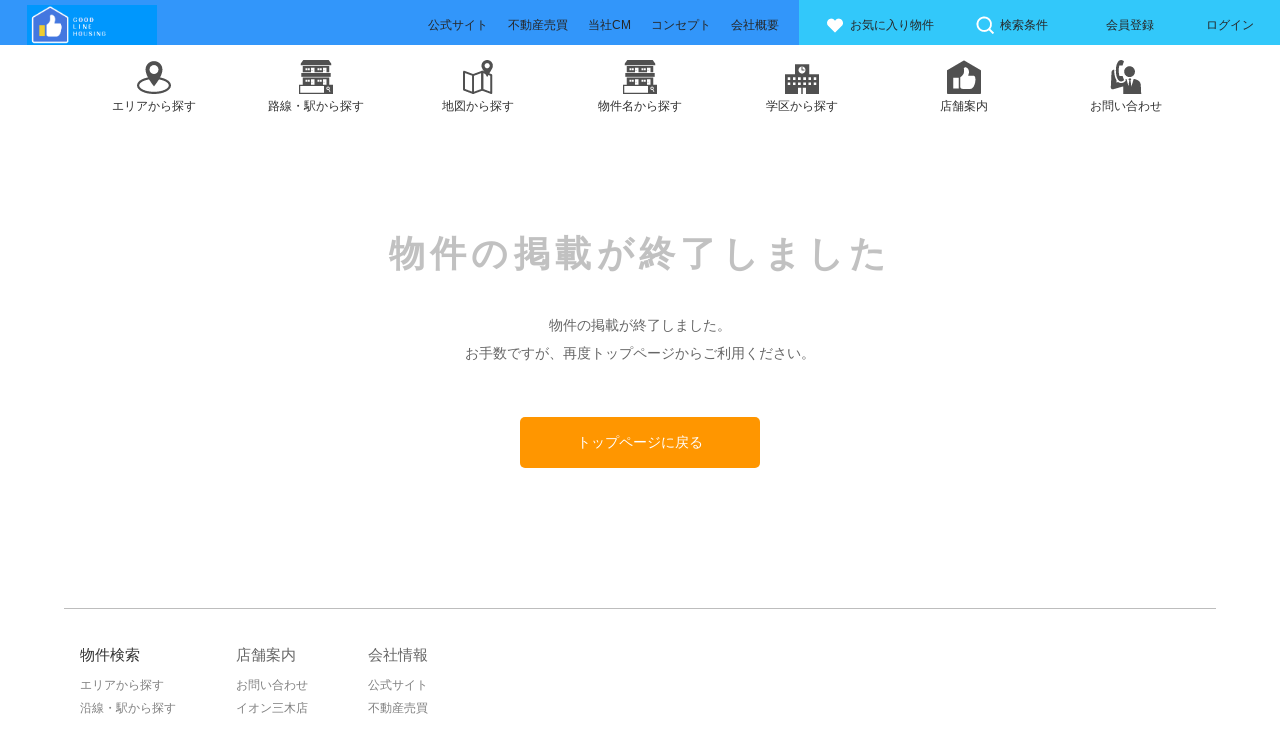

--- FILE ---
content_type: text/html;charset=UTF-8
request_url: https://www.glh-rent.com/detail?cd=861
body_size: 21483
content:
<!DOCTYPE html>
<html lang="ja" xmlns:og="http://ogp.me/ns#" xmlns:fb="http://www.facebook.com/2008/fbml"
      x mlns:fb="http://www.facebook.com/2008/fbml" class="wf-mplus2p-n4-active wf-active" xmlns="http://www.w3.org/1999/xhtml">
<head>

    <!-- Google Tag Manager -->
    <title></title>
    <script>(function(w,d,s,l,i){w[l]=w[l]||[];w[l].push({'gtm.start':new Date().getTime(),event:'gtm.js'});var f=d.getElementsByTagName(s)[0],j=d.createElement(s),dl=l!='dataLayer'?'&l='+l:'';j.async=true;j.src='https://www.googletagmanager.com/gtm.js?id='+i+dl;f.parentNode.insertBefore(j,f);})(window,document,'script','dataLayer',"GTM-NH9NGFGK");</script>
    <!-- End Google Tag Manager -->
    
    

    <meta charset="UTF-8">
    
    <meta name="robots" content="index,follow">
    <meta name="viewport" content="width=device-width, initial-scale=1.0">
    <link rel="stylesheet" media="all" href="/css/common/reset.min-739da0f3072e30ff0e550b692818806c.css" />
    <link rel="stylesheet" media="all" href="/css/common/foundation.min-36de274db45299a284d1de3652d9e47e.css" />
    <link rel="stylesheet" media="all" href="/css/common/goodlinehousing/style01_goodlinehousing-17a17f56f86e366a6190eab9aa4fabc5.css">
    <link rel="stylesheet" media="all" href="/css/common/goodlinehousing/style02_goodlinehousing-c528e7ed828fc9d23d6df8b6a3c99401.css">
    <link rel="stylesheet" media="all" href="/css/common/goodlinehousing/style03_goodlinehousing-bc103dc0ec86fed936a9bf30e632820a.css">
    <link rel="stylesheet" media="all" href="/css/common/goodlinehousing/custom-818c8e82baa017a15028ab41cffb48e3.css">
    
    <link rel="stylesheet" media="all" href="/css/common/jquery.mmenu.all-f5771d13947704c9f191089599994c57.css" />
    <link rel="stylesheet" media="all" href="/css/common/menu-2bd7953e7c44b2c45c8b4ac7ec8be453.css" />
    <link rel="stylesheet" media="all" href="/css/common/remodal.min-95e3f89bd333fc6d9b34d7f6443d0faa.css" />
    <link rel="stylesheet" media="all" href="/css/common/slick-3eb34b0e99f1034770766f8bef0f4864.css" />
    <link rel="stylesheet" media="all" href="/css/common/modaal-f7d7ab9b0a7ffba2c36a8d7323e636c4.css" />
    <link rel="stylesheet" media="all" href="/css/common/BPRV-beb04ed55f4468eac04b4dba468e5c02.css" />
    <link rel="stylesheet" media="all" href="/css/common/reservation-cdf5fe3b16e9a8dc151e9ae2b1759c56.css" />
    <link rel="stylesheet" media="all" href="/css/common/portal-686ce98fd4b031618f0607960bc5e810.css" />
    <link rel="stylesheet" href="https://ajax.googleapis.com/ajax/libs/jqueryui/1.12.1/themes/smoothness/jquery-ui.css">

    <link rel="apple-touch-icon" type="image/png" sizes="180x180" href="https://cloud-cube-jp.s3.amazonaws.com/txxsx2rp38f8/public/portal/images/1294/apple-touch-icon.png">
    <link rel="icon" type="image/png" sizes="32x32" href="https://cloud-cube-jp.s3.amazonaws.com/txxsx2rp38f8/public/portal/images/1294/32-32.ico">
    <link rel="icon" type="image/png" sizes="16x16" href="https://cloud-cube-jp.s3.amazonaws.com/txxsx2rp38f8/public/portal/images/1294/16-16.ico">
    <link rel="manifest" href="/favicons/manifest.json">
    <link rel="mask-icon" href="https://cloud-cube-jp.s3.amazonaws.com/txxsx2rp38f8/public/portal/images/1294/safari-pinned-tab.svg" color="#fce000">
    <link rel="shortcut icon" href="https://cloud-cube-jp.s3.amazonaws.com/txxsx2rp38f8/public/portal/images/1294/128-128.ico">

    <meta name="msapplication-config" content="/favicons/browserconfig-9faed74c6f6c475f7ee6fe5db8eee5b9.xml">
    <meta name="theme-color" content="#ffffff">
    <meta property="og:type" content="website">
    <meta property="fb:app_id" content="218090038702246">
    <meta property="og:url" content="https://www.glh-rent.com/">
    <meta property="og:image" content="/images/ogp.jpg&#39;; ?&gt;">
    <meta name="twitter:card" content="summary_large_image">
    <script type="text/javascript" src="https://code.jquery.com/jquery-3.2.1.min.js"></script>
    <script type="text/javascript" src="https://ajax.googleapis.com/ajax/libs/jquery/3.1.0/jquery.js"></script>
    <script type="text/javascript" src="https://ajax.googleapis.com/ajax/libs/jqueryui/1.12.1/jquery-ui.js"></script>
    <script type="text/javascript" src="https://ajax.googleapis.com/ajax/libs/webfont/1.4.7/webfont.js"></script>
    <script src="/js/common/jquery.mmenu.all-5fc66717fb6c0f77e748a32b1e08d9e6.js"></script>
    <script src="/js/common/remodal.min-90ec26a35f735e46745dd1ae64e8ee93.js"></script>
    <script src="/js/common/script-b39e9998e57b32cce761ee79a0d4a770.js"></script>
    <script src="/js/common/slick.min-94d3404fc64c643c15990b74aa45dc4d.js"></script>
    <script src="/js/common/modaal-f7602d2312a11e46ba8e32b3ea658814.js"></script>
    <script src="/js/datepicker-ja-feec4ab8c918316109d71eae87a305d6.js"></script>
    <script src="/js/portalcommon-e306fc29ced0a54f6634adbca393079f.js"></script>
    <script src="/js/header-666f7906b57f0296d33af15e5b86d804.js"></script>

    <meta name="viewport" content="width=device-width, initial-scale=1.0" />

    <!-- 再販先様フォント変更html埋め込み -->
    <link rel="preconnect" href=""  >
    <link rel="preconnect" href=""  crossorigin>
    <link href=""  rel="stylesheet">

    <script>
        <!-- safariのselect押下時の自動ズーム機能を停止する -->
        var ua = navigator.userAgent.toLowerCase();
        var isiOS = (ua.indexOf('iphone') > -1) || (ua.indexOf('ipad') > -1);
        if(isiOS) {
          var viewport = document.querySelector('meta[name="viewport"]');
          if(viewport) {
            var viewportContent = viewport.getAttribute('content');
            viewport.setAttribute('content', viewportContent + ', user-scalable=no');
          }
        }
    </script>
<meta property="og:site_name" content="">
<meta property="og:title" content="">
<meta name="twitter:title" content="">
<meta name="description" content="">
<meta property="og:description" content="">
<meta name="twitter:description" content="">
<script src="/js/JJ901006-eca4eba395ddc269145556e401fd1d7c.js"></script>
</head>
<body>
<!-- Google Tag Manager (noscript) -->
<noscript><iframe src="https://www.googletagmanager.com/ns.html?id=GTM-NH9NGFGK" height="0" width="0" style="display:none;visibility:hidden"></iframe></noscript>
<!-- End Google Tag Manager (noscript) -->
<!-- header.htmlに渡す値 -->
<body class="home"><!-- layout.htmlから受け取る値 -->
    <div class="wrap-all">
        <header id="global-header" class="header-black c header">
            <input type="checkbox" class="openSidebarMenu" id="openSidebarMenu">
            <label for="openSidebarMenu" class="sidebarIconToggle">
                <div class="spinner diagonal part-1"></div>
                <div class="spinner horizontal"></div>
                <div class="spinner diagonal part-2"></div>
            </label>
            <input type="hidden" name="hidheaderPropertyCount" id="hidheaderPropertyCount" value="0"/>
            <input type="hidden" name="hidheaderSearchCount" id="hidheaderSearchCount" value="0"/>
            <input type="hidden" name="cookieCompanyName" id="cookieCompanyName" value="goodlinehousing" />

            <div id="sidebarMenu">
                <div id="sidebarMenuContainer"><!-- ← 20220128 仙田追記 -->
                <ul class="sidebarMenuInner">
                    <li><a href="/contact">お問い合わせフォーム</a></li>
                    <li><a href="https://good-line-housing.com">公式サイト</a></li>
                    <li><a href="https://www.glh-estate.com/">不動産売買</a></li>
                    <li><a href="https://www.youtube.com/watch?v=_EjHjz2pShw">当社CM</a></li>
                    <li><a href="/concept">コンセプト</a></li>
                    <li><a href="/company">会社概要</a></li>
                </ul>
                <div class="mt30 header-black-menu" >
                    <a href="/memberregistration" class="btn-white">会員登録</a>
                </div>
                <div class="mt10 header-black-menu">
                    <a href="/login" class="btn-white">ログイン</a>
                </div>
                
                
                 
                </div><!-- ← 20220128 仙田追記 -->
            </div>

            <div class="flex-wrap  justify-between aligncenter">
                <h1 class="logo">
                    <a href="/"> <img src="https://cloud-cube-jp.s3.amazonaws.com/txxsx2rp38f8/public/portal/images/1294/logo_top.png" id = "mainLogo" width="225" height="46" alt="三木市・加東市の賃貸物件数地域 No.1 住まい探しはグッドラインハウジング">
                    </a>
                </h1>

                <ul class="gnavi gnavi_left flex-wrap aligncenter justify-end">

                    <li><a class="showf" href="https://good-line-housing.com" target="_blank"><span class="jp-title">公式サイト</span></a></li>
                    <li><a class="showf" href="https://www.glh-estate.com/" target="_blank"><span class="jp-title">不動産売買</span></a></li>
                    <li><a class="showf" href="https://www.youtube.com/watch?v=_EjHjz2pShw" target="_blank"><span class="jp-title">当社CM</span></a></li>
                    <li><a class="showf" href="/concept" target="_blank"><span class="jp-title">コンセプト</span></a></li>
                    <li><a class="showf" href="/company" target="_blank"><span class="jp-title">会社概要</span></a></li>
                    <li class="hide-for-large"><a class="ac-gn-link " href="/service">お気に入り&nbsp;<img alt="お気に入り" src="/images/icon-heart-color-1dbba84817c4d25022ae0d6099f72005.svg"></a></li>
                </ul>
                <ul class="gnavi gnavi_right flex-wrap justify-end aligncenter ">
                    <li><a class="ac-gn-link flex-wrap columnflex aligncenter" href="/service/favoriteProperty?actionName=move&amp;mode=property">
                    <img alt="お気に入り物件" id = "headerPropertyCountAri" style="display: none" src="/images/icon-heart-color-1dbba84817c4d25022ae0d6099f72005.svg">
                    <img alt="お気に入り物件" id = "headerPropertyCountNashi" src="/images/icon-heart-white-fda13a74f4e717582aa47ebb02b29f17.svg">
                    <span>お気に入り<span class="show-for-large">物件</span></span>
                            <div id = "headerPropertyCountArea" style="display: none"  class="ac-gn-link-num">
                                <span id="headerPropertyCount">0</span>
                            </div></a></li>
                    <li><a class="ac-gn-link flex-wrap columnflex aligncenter" href="/service/searchCondition?actionName=moveSearchConditionTab&amp;mode=search">
                    <img alt="検索条件" id = "headerSearchCountAri" style="display: none" src="/images/icon-search-go-502ce058e628126f03e295d8728562a6.svg">
                    <img alt="検索条件" id = "headerSearchCountNashi" src="/images/icon-search-wh-961b045dfcfdb17bbbdc271ce7cd1b28.svg">
                    検索条件
                            <div id = "headerSearchCountArea" style="display: none" class="ac-gn-link-num">
                                <span id="headerSearchCount">0</span>
                            </div></a></li>
                    
                    
                    <li><a class="ac-gn-link " href="/memberregistration">会員登録</a></li>
                    <li><a class="ac-gn-link " href="/login">ログイン</a></li>
                </ul>
            </div>
        </header>
    </div>
</body>
<div id="global-navbar" class="clearfix">
        <script src="/js/navi-4821fc5bf16fd37e459ef5a6acc86c9b.js"></script>
        <div class="search-menu">
            <ul class="horizontal_scroll c align-end">

                <li class="item hide-for-large m-b-9" onclick="show_memu('show_list');">

                    <div class="search-menu_img">
                        <img alt="物件を探す" src="/images/icon-search-2c33a20390900739b81f763b5777d81a.svg">
                    </div>
                    <div class="search-menu_txt">
                        物件を探す
                        <img alt="物件を探す" src="/images/yajirushi-a3cb98fed4654e9f236353af63255a1d.svg">
                    </div>

                </li>
                <li class="item show-for-large" id="moveArea">
                    <a href="/area/" class="m-b-1">
                        <div class="search-menu_img">
                            <img alt="エリアから探す" src="https://cloud-cube-jp.s3.amazonaws.com/txxsx2rp38f8/public/portal/images/1294/icon_area.svg">
                        </div>
                        <div class="search-menu_txt">エリアから探す</div>
                    </a>
                </li>
                <li class="item show-for-large" id="moveTrain">
                    <a href="/line/" class="m-b-2">
                        <div class="search-menu_img">
                            <img alt="路線・駅から探す" src="https://cloud-cube-jp.s3.amazonaws.com/txxsx2rp38f8/public/portal/images/1294/icon_name.svg">
                        </div>
                        <div class="search-menu_txt">路線・駅から探す</div>
                    </a>
                </li>
                <li class="item show-for-large" id="moveMap">
                    <a href="/map/" class="m-b-3">
                        <div class="search-menu_img">
                            <img alt="地図から探す" src="https://cloud-cube-jp.s3.amazonaws.com/txxsx2rp38f8/public/portal/images/1294/icon_map.svg">
                        </div>
                        <div class="search-menu_txt">地図から探す</div>
                    </a>
                </li>
                <li class="item show-for-large" id="movePropertyName">
                    <a href="/freeWord/" class="m-b-4">
                        <div class="search-menu_img">
                            <img alt="物件名から探す" src="https://cloud-cube-jp.s3.amazonaws.com/txxsx2rp38f8/public/portal/images/1294/icon_name.svg">
                        </div>
                        <div class="search-menu_txt">物件名から探す
                        </div>
                    </a>
                </li>

                <li class="item show-for-large">
                    <a href="/school/" class="m-b-4">
                        <div class="search-menu_img">
                            <img alt="学区から探す" src="https://cloud-cube-jp.s3.amazonaws.com/txxsx2rp38f8/public/portal/images/1294/icon_school.svg">
                        </div>
                        <div class="search-menu_txt">学区から探す
                        </div>
                    </a>
                </li>

                <li class="item">
                    <a href="/shop/" class="m-b-6">
                        <div class="search-menu_img">
                            <img alt="店舗案内" src="https://cloud-cube-jp.s3.amazonaws.com/txxsx2rp38f8/public/portal/images/1294/icon_shop.svg">
                        </div>
                        <div class="search-menu_txt">店舗案内</div>
                    </a>
                </li>
                
                <li class="item">
                    <a href="/contact" class="m-b-8">
                        <div class="search-menu_img">
                            <img alt="お問い合わせ" src="https://cloud-cube-jp.s3.amazonaws.com/txxsx2rp38f8/public/portal/images/1294/icon_inquiries.svg">
                        </div>
                        <div class="search-menu_txt">お問い合わせ</div>
                    </a>
                </li>
            </ul>

        </div>
        <ul class="dp-none show_list" id="show_list">
            <li class=" wd100xs" id="moveAreaSp">
                <a style="display: block;" href="/area/" class="m-b-10">エリアから探す</a>
            </li>
            <li class=" wd100xs" id="moveTrainSp">
                <a style="display: block;" href="/line/" class="m-b-11">路線・駅から探す</a>
            </li>
            <li class=" wd100xs"  id="moveMapSp">
                <a style="display: block;" href="/map/" class="m-b-12">地図から探す</a>
            </li>
            <li class=" wd100xs">
                <a style="display: block;" href="/school/" class="m-b-13">学区から探す</a>
            </li>
            <li class=" wd100xs" id="movePropertyNameSp">
                <a style="display: block;" href="/freeWord/" class="m-b-13">物件名から探す</a>
            </li>

        </ul>
        <script>
            function show_memu(row) {
               $("#show_list").toggle();
               $(".show_list").toggleClass(
               'dp-none dp-not-none');
            }
        </script>
    </div>
<div id="content" class="clearfix">
    
        <div id="main" class="main">
            <div class="main-inner">

                <input type="hidden" id="titleText" value="" />
                <input type="hidden" id="descriptionText" value=""  />
                <input type="hidden" id="mainLogoText" value="" />

                <div class="p-404">
                    <h1 class="e-title">
                        <span>物件の掲載が<br class="sp">終了しました</span>
                    </h1>
                    <p class="e-text">
                        物件の掲載が終了しました。<br>
                        お手数ですが、再度トップページからご利用ください。
                    <p>
                </div>
                <div class="p-404-button">
                    <a href="/">トップページに戻る</
                </div>
            </div>
        </div>
    
</div>
<div id="global-footer">
  <footer class="footer row">
    <script src="/js/footer-bff81a34ed874c5d5b9a36272dabea80.js"></script>
    <script src="/js/navi-4821fc5bf16fd37e459ef5a6acc86c9b.js"></script>
    <div class="flex-wrap wd100xs">
      <div class="footer-txt flex-wrap columnxs wd100xs">
        <div class="mr60 flex-wrap_box">
          <div class="font15 mb10 hidden_footer_row1 open_click" onclick="show_footer('hidden_footer_row1');">物件検索</div>
          <ul id="hidden_footer_row1" class="hidden_footer_row1 dp-not-none" style="display: block;">
              <li id="moveAreaFooter"><a href="/area/">エリアから探す</a></li>
              <li id="moveTrainFooter"><a href="/line/">沿線・駅から探す</a></li>
              <li id="moveMapFooter"><a href="/map/">地図から探す</a></li>
              <li><a href="/freeWord/">物件名から探す</a></li>
              <li><a href="/service">マイページ</a></li>
          </ul>
        </div>
        <div class="mr60 flex-wrap_box">
          <div class="font15 mb10 hidden_footer_row2 open_click" onclick="show_footer('hidden_footer_row2');">店舗案内</div>
          <ul id="hidden_footer_row2" class="hidden_footer_footer_row2 dp-not-none" style="display: block;">
            
            <li><a href="/contact">お問い合わせ</a></li>

            <li>
              <a href= "/shopinfo?id=a2W2w000000dekGEAQ"><span>イオン三木店</span></a>
            </li>

            <li>
              <a href= "/shopinfo?id=a2W2w000000dekHEAQ"><span>イオン社店</span></a>
            </li>
          </ul>
        </div>
        <div class="flex-wrap_box">
          <div class="font15 mb10 hidden_footer_row3 open_click" onclick="show_footer('hidden_footer_row3');">会社情報</div>
          <ul id="hidden_footer_row3" class="hidden_footer_row3 dp-not-none" style="display: block;">
              <li><a href="https://good-line-housing.com" target="_blank">公式サイト</a></li>
              <!-- <li><a href="#">お知らせ</a></li> -->
              <li><a href="https://www.glh-estate.com/" target="_blank">不動産売買</a></li>
              <li><a href="https://www.youtube.com/watch?v=_EjHjz2pShw" target="_blank">当社CM</a></li>
              <li><a href="/concept" target="_blank">コンセプト</a></li>
              <li><a href="/company" target="_blank">会社概要</a></li>
              <li><a href="/privacypolicy" target="_blank">プライバシーポリシー</a></li>
              <li><a href="" target="_blank"></a></li>
          </ul>
          
        </div>
      </div>
    </div>
    <p class="footer-logo"><img src="https://cloud-cube-jp.s3.amazonaws.com/txxsx2rp38f8/public/portal/images/1294/logo.png" width="168" height="34" alt="三木市・加東市の賃貸物件数地域 No.1 住まい探しはグッドラインハウジング"></p>
</footer>
<div class="sp-footerNavi">
    <ul>
        
        <li class="tel"><a href="tel:0794-86-8088"><span>TEL</span></a></li>
        <li class="menber"><a href="/memberregistration"><span>会員登録</span></a></li>
        
        <li class="reservation"><a href="/reservation"><span>来店予約</span></a></li>
    </ul>
</div>
</div>
</body>
</html>

--- FILE ---
content_type: text/css
request_url: https://www.glh-rent.com/css/common/goodlinehousing/style02_goodlinehousing-c528e7ed828fc9d23d6df8b6a3c99401.css
body_size: 115942
content:
.flex-wrap{display:flex;}
.justifyalign-center {-ms-flex-pack: center;justify-content: center;}
.justift-baseline{align-items:baseline;}
.justify-between{justify-content:space-between;}
.justify-center{justify-content :center;}
.justify--around{justify-content :space-around;}
.justify-start{justify-content:flex-start;}
.align-end{align-items:flex-end;}
.justify-end{justify-content: flex-end;}
.align-center{align-items:center;}
.aligncenter{align-items:center;}
.flex_wrap{flex-wrap: wrap;}
.a_self{align-self:flex-start;}
.b{font-weight:bold;}
.txtr{text-align:right;}
li{list-style-type: none;}
.mb5{margin-bottom:5px;}
.mb10{margin-bottom:10px;}
.mb20{margin-bottom:20px;}
.mb30{margin-bottom:30px;}
.mb40{margin-bottom:30px;}
.mt5{margin-top:5px;}
.mt10{margin-top:10px;}
.ml5{margin-left:5px;}
.ml30{margin-left:30px;}
.ml50{margin-left:50px;}
.mt20{margin-top:20px;}
.mt30{margin-top:30px;}
.mt60{margin-top:60px;}
.mt90{margin-top:90px;}
.mt60i{margin-top:60px!important;}
.mt30i{margin-top:30px!important;}
.mt70i{margin-top:70px!important;}
.mt80i{margin-top:80px!important;}
.mr5{margin-right:5px;}
.mr20{margin-right:20px;}
.mr40{margin-right:40px;}
.mr60{margin-right:60px;}
.mcenter{margin:0 auto;}
.font12{font-size:1.2rem;}

.font14{font-size:1.4rem;}
.font15{font-size:1.5rem;}
.font16{font-size:1.6rem;}
.font_blue{color: #50608e;}
.font_red{color: #a72d2d;}
.error-txt{line-height:1;margin-top:3px;}
.font_blue:hover{color: #7181ae;}
.pad20{padding:20px;}
.pad0{padding:0!important;}
.pad30{padding:30px;}
.pdr0{padding-right:0;}
.pdl0{padding-left:0;}
.wd16{width:16%;}
.wd20{width:20%;}
.wd30{width:30%;}
.wd48{width:47.7%;}
.wd49{width:49%;}
.wd100{width:100%;}
.wd190{width:190px;}
.wd200{width:200px;}
.wd300px{width:100%;}
.wd1000{width:1000px;margin:0 auto;}
.wd1100{width:1000px;margin:0 auto;}
.img_max img{width:100%;}
.v_middle{vertical-align: middle;}
.header-black{background-color:#432d09;}
.header-black a{color:#ffffff;}
.header-black-menu a{color:#ffffff;}
.header-black a:hover{opacity:0.8;}
.border-b-none{border-bottom:none;}
.border_blue{border:1px solid blue;}
.blue a{color:#50608e;}
.blue a:hover{color:#5e70a4;}
.black:hover{color:#303030;}
.norap{white-space:nowrap;}
/* a.showf span.en-title{ display:inline; }
a.showf:hover span.en-title{ display:none; }
a.showf span.jp-title{ display:none; }
a.showf:hover span.jp-title{ display:inline; } */
.top-box span.en-title{ display:inline; }
.top-box:hover .en-title{ display:none; }
.top-box span.jp-title{ display:none; }
.top-box:hover span.jp-title{ display:inline; }
.header-black{height:50px;}
/* .gnavi li{font-size:1.2rem;width:11%;} */
.gnavi_left{width:50%;}
.gnavi_left li{margin-right:40px;}
/* .gnavi_left li:nth-child(1){font-size:1.2rem;width:170px;}
.gnavi_left li:nth-child(2){font-size:1.2rem;width:100px;}
.gnavi_left li:nth-child(3){font-size:1.2rem;width:140px;}
.gnavi_left li:nth-child(4){font-size:1.2rem;width:110px;}
.gnavi_left li:nth-child(5){font-size:1.2rem;width:110px;}
.gnavi_left li:nth-child(6){font-size:1.2rem;width:100px;}
.gnavi_left li:nth-child(7){font-size:1.2rem;width:80px;} */
.gnavi_left li:nth-child(8){font-size:1.2rem;width:160px;padding-right:50px;}
.gnavi_right li:nth-child(1){font-size:1.2rem;width:150px;color:#ffffff;}
.gnavi_right li:nth-child(2){font-size:1.2rem;width:110px;}
.gnavi_right li:nth-child(3){font-size:1.2rem;width:100px;}
.gnavi_right li:nth-child(3) img{width:20px;}
.gnavi_right li:nth-child(4){font-size:1.2rem;width:100px;}
.gnavi_right li:nth-child(5){font-size:1.2rem;width:100px;padding-right:20px;}
@media print, screen and (max-width: 1200px) {
/* .gnavi_left li:nth-child(5){display:none;}
.gnavi_left li:nth-child(6){display:none;} */
.gnavi_left li:nth-child(2){font-size:1.2rem;width:80px;}
.gnavi_left li:nth-child(8){font-size:1.2rem;width:90px;padding-right:5px;}
}
.gnavi{height:50px;}
.gnavi_right{width:500px;background-color:#c8c8a6;}
@media print, screen and (max-width: 1350px) {
  .gnavi_left li{margin-right:20px;}
}
.txt-under{text-decoration: underline;}
.btn,.btn a {
  border: none;
  font-size: 1.4rem;
  font-weight: normal;
  line-height: 2.5;
  border-radius: 2px;
  -webkit-font-smoothing: subpixel-antialiased;
  -webkit-transition: border 0.25s linear, color 0.25s linear, background-color 0.25s linear;
          transition: border 0.25s linear, color 0.25s linear, background-color 0.25s linear;
}
.posi_re{position:relative;}
.btn a{text-decoration:none;display:block;width:100%;}
.btn_gray{background-color: #bcbcbc;}
.btn_gray_lite{background-color: #e6e8e1;}
.btn_gray_midium{background-color: #e6e8e1;}
.btn_gray_dark{background-color: #afada8;}
.btn-base{display:inline-block;text-align:center;padding:10px 10px;}
.btn-revision{background-color:#d7dacf;margin-right:5px;margin-left:5px;}
.btn-send{background-color:#afada8;margin-right:5px;margin-left:5px;}
.btn_2{width:220px;margin:0 10px;}
.btn_eki{width:240px;padding:1px 0;}
.map-wrap .btn_2{width:140px;margin:0 0px;}
.kodawari-wrap .btn_2,.tdbox_btn{width:140px;margin:0 auto;}
.school_table img{width:7px;position:absolute;right:10px;}
.input_calender{position: absolute;
    right: 3px;
    top: 5px;
    width: 21px;}
.wd60px{width:60px!important;}
.tdbox{width:100%;}
.tdbox_btn{position:absolute;bottom:24px;right:0;left:0;}
@media screen and (max-width: 640px){
  .tdbox_btn{bottom:25px;}
}
.header {
    display: block;
    margin: 0 auto;
    width: 100%;
    max-width: 100%;
    box-shadow: none;
    height: 45px!important;
    overflow: hidden;
    z-index: 10;
}
.show_drop{position:relative;}
#show_list{position: absolute;top:130px;bottom:-30px;display:none;width:100%;height: 150px;height: 250px;z-index: 2000;}

#show_list li{
  width:100%;
  border-top: 1px solid #a6a6a6;
  line-height:4rem;
  padding:5px 0 5px 20px;
  height:5rem;
  background-color: #f4f4f4;
  background-image:url(/images/right30-993de1b665b92a88f7c97c5122464da7.png);
  background-position:right 20px center;
  background-repeat:no-repeat;
  padding-left:15px;background-size:8px 10px;
  list-style:none;font-size:1.3rem;}
#show_list li a:hover{color:#808080;}
#show_list li:last-child{border-bottom: 1px solid #a6a6a6;}
.search-menu_txt{position:relative;}
.search-menu_txt img{width:10px;display:inline!important;position:absolute;bottom:5px;right:5px;}
.horizontal_scroll{position:relative;}
.dp-none{display:none;}
.dp-not-none{display:block;}

/* 20220128 仙田修正 start ---- */
/*
#sidebarMenu {
    height: 100%;
    position: fixed;
    left: -1px;
    width: 250px;

    transform: translateX(-250px);
    transition: transform 250ms ease-in-out;
    background: rgba(34, 34, 34, 0.8);
    padding:60px 40px 0;
    z-index: 3000;
}
 */

 #sidebarMenu {
    height: 100vh;
    position: fixed;
    left: -1px;
    width: 250px;
    transform: translateX(-250px);
    transition: transform 250ms ease-in-out;
    z-index: 3000;
}
#sidebarMenuContainer {
    height: 100%;
    width: 250px;
    background: rgba(34, 34, 34, 0.8);
    padding:60px 40px 0;
}
/* 20220128 仙田修正 end ---- */

.sidebarMenuInner li{
    list-style: none;
    color: #fff;
    text-transform: uppercase;
    font-weight: bold;
    padding: 20px 0 0 0;
    cursor: pointer;
    text-align:left;
}
.sidebarMenuInner li span{
    display: block;
    font-size: 14px;
    color: rgba(255, 255, 255, 0.50);
}
.sidebarMenuInner li a{
    color: #fff;
    text-transform: uppercase;
    font-weight: bold;
    cursor: pointer;
    text-decoration: none;
}
.sidebarMenuInner li:nth-child(1){border-top:1px solid #ffffff;border-bottom:1px solid #ffffff;text-align:center;padding:20px 0;}

/* 20220128 仙田修正 start ---- */
/*
input[type="checkbox"]:checked ~ #sidebarMenu {
    transform: translateX(0);
}
 */
 input[type="checkbox"]:checked ~ #sidebarMenu {
    width: 100%;
    transform: translateX(0);
}
/* 20220128 仙田修正 end ---- */

input[type=checkbox] {
    transition: all 0.3s;
    box-sizing: border-box;
    display: none;
}

.spinner {
    transition: all 0.3s;
    box-sizing: border-box;
    position: absolute;
    height: 3px;
    width: 22px;
    background-color: #fff;
}
.horizontal {
    transition: all 0.3s;
    box-sizing: border-box;
    position: relative;
    float: left;
    margin-top: 3px;
}
.diagonal.part-1 {
    position: relative;
    transition: all 0.3s;
    box-sizing: border-box;
    float: left;
}
.diagonal.part-2 {
    transition: all 0.3s;
    box-sizing: border-box;
    position: relative;
    float: left;
    margin-top: 3px;
}

/* 20220128 仙田追記 start ----- */
input[type=checkbox]:checked ~ .sidebarIconToggle {
    position: fixed;
    height: 100%;
    width: 100%;
    top: 15px;
    left: 10px;
    height: 22px;
    width: 22px;
}
/* 20220128 仙田追記 end ----- */

input[type=checkbox]:checked ~ .sidebarIconToggle > .horizontal {
    transition: all 0.3s;
    box-sizing: border-box;
    opacity: 0;
}
input[type=checkbox]:checked ~ .sidebarIconToggle > .diagonal.part-1 {
    transition: all 0.3s;
    box-sizing: border-box;
    transform: rotate(135deg);
    margin-top: 8px;
}
input[type=checkbox]:checked ~ .sidebarIconToggle > .diagonal.part-2 {
    transition: all 0.3s;
    box-sizing: border-box;
    transform: rotate(-135deg);
    margin-top: -9px;
}
.row {
    margin-right: auto;
    margin-left: auto;
}
.recome-area_box{position:relative;margin-bottom:30px;width:48%;}
.recome-area_box{margin-bottom:30px;width:30%;}
/*Checkboxes styles*/
input[type="checkbox"].ereac { display: none; }

input[type="checkbox"].ereac + label {
  display: block;
  position: relative;
  padding-left: 35px;
  margin-bottom: 20px;
  cursor: pointer;
  -webkit-user-select: none;
  -moz-user-select: none;
  -ms-user-select: none;
}

input[type="checkbox"].ereac + label:last-child { margin-bottom: 0; }

input[type="checkbox"].ereac + label:before {
  content: '';
  display: block;
  width: 15px;
  height: 15px;
  border: 1px solid #222222;
  position: absolute;
  left: 0;
  top: 0;
  opacity: .6;
  -webkit-transition: all .12s, border-color .08s;
  transition: all .12s, border-color .08s;
}

input[type="checkbox"].ereac:checked + label:before {
  width: 10px;
  top: -5px;
  left: 5px;
  border-radius: 0;
  opacity: 1;
  border-top-color: transparent;
  border-left-color: transparent;
  -webkit-transform: rotate(45deg);
  transform: rotate(45deg);
}
.border-g{border:1px solid #dbdbdb;}
.border-top-none{border-top: none;}
.border-bottom-none{border-bottom: none!important;}
.border-left-none{border-left: none;}
.border-right-none{border-right: none;}
.back_gray{background-color: #ebebeb;}
.rent-area .btn,.saw-area .btn,.recome-area .btn{width:200px;line-height:2.3;border: 1px solid #a0a0a0;margin:20px auto;display:block;border-radius:0;}
.rent-area .btn,.saw-area .btn,.recome-area .btn{background-color:#ffffff;color:#333}
.rent-area .btn:hover,.saw-area .btn:hover,.recome-area .btn:hover{background-color:#333;color:#ffffff}

.recome-area_box a:hover{opacity:0.6;}
.grad-wrap label,.grad-wrap2 label{display:block;}
.grad-wrap {
    position: relative;
    margin-top:10px;
}
.grad-wrap2 {position: relative;}
.grad-btn {
  /*.grad-btnのCSSは表示/非表示の動作には関係ないので、ご自由にどうぞ。*/
  border: 1px solid #bdbdbd;text-align:center;
  line-height:35px;
  margin:0 auto;
  width:180px;
  position: absolute;
     left: 0;
  right: 0;
  margin: auto;padding:0 5px;
}
/* .grad-btn:hover{color:#808080;} */
.grad-btn::before {
  content: "すべて見る"
}
.grad-item {
  position: relative;
  overflow: hidden;
  height: 0px; /*隠した状態の高さ*/
}
.grad-item::before {
  display: block;
  position: absolute;
  bottom: 0;
  left: 0;
  width: 100%;
  height: 40px; /*グラデーションで隠す高さ*/
  background: -webkit-linear-gradient(top, rgba(255,255,255,0) 0%, rgba(255,255,255,0.9) 50%, rgba(255,255,255,0.9) 50%, #fff 100%);
  background: linear-gradient(top, rgba(255,255,255,0) 0%, rgba(255,255,255,0.9) 50%, rgba(255,255,255,0.9) 50%, #fff 100%);
  content: "";
}
.grad-trigger {
  display: none; /*チェックボックスは常に非表示*/
}
.grad-trigger:checked ~ .grad-btn::before {
  content: "閉じる" /*チェックされていたら、文言を変更する*/
}
.grad-trigger:checked ~ .grad-item {
  height: auto; /*チェックされていたら、高さを戻す*/
}
.grad-trigger:checked ~ .grad-item::before {
  display: none; /*チェックされていたら、grad-itemのbeforeを非表示にする*/
}
.grad-trigger:checked ~ .grad-btn {
    bottom: -3em;
}
.grad-wrap2 label{display:block;}
/* .grad-wrap2 {
    position: relative;
} */
.grad-btn2 {position: relative;background-color: #ffffff;color: #303030;border: 1px solid #979797;font-size: 1.4rem;}
.grad-btn2:hover{background-color: #979797;color: #ffffff;}
.grad-btn2 span::before {
    content: "";
    position: absolute;
    top: 50%;
    right: 12px;
    width: 10px;
    height: 10px;
    border-top: 1px solid #707070;
    border-right: 1px solid #707070;
    transform: rotate(45deg);
    margin-top: -5px;
}
.grad-btn2:hover span::before {
    border-top: 1px solid #ffffff;
    border-right: 1px solid #ffffff;
}
.grad-btn2 {
  text-align:center;
  line-height:35px;
  margin:0 auto;
  width:180px;
  position: absolute;
     left: 0;
  right: 0;
  margin: 20px auto;padding: 0 5px;
  bottom:-9em;
}
.grad-btn2::before {
  content: "すべて見る"
}
.grad-item2 {
  position: relative;
  overflow: hidden;
  height: 0px; /*隠した状態の高さ*/
}
.grad-item2::before {
  display: block;
  position: absolute;
  bottom: 0;
  left: 0;
  width: 100%;
  height: 40px; /*グラデーションで隠す高さ*/
  background: -webkit-linear-gradient(top, rgba(255,255,255,0) 0%, rgba(255,255,255,0.9) 50%, rgba(255,255,255,0.9) 50%, #fff 100%);
  background: linear-gradient(top, rgba(255,255,255,0) 0%, rgba(255,255,255,0.9) 50%, rgba(255,255,255,0.9) 50%, #fff 100%);
  content: "";
}
.grad-trigger2 {
  display: none; /*チェックボックスは常に非表示*/
}
.grad-trigger2:checked ~ .grad-btn2::before {
  content: "閉じる" /*チェックされていたら、文言を変更する*/
}
.grad-trigger2:checked ~ .grad-item2 {
  height: auto; /*チェックされていたら、高さを戻す*/
}
.grad-trigger2:checked ~ .grad-item2::before {
  display: none; /*チェックされていたら、grad-itemのbeforeを非表示にする*/
}
.grad-trigger_txt{position: absolute;color:#808080;font-size:1.3rem!important;}
.grad-trigger2:checked ~ .grad-trigger_txt {
    bottom: -6em;
}
.grad-trigger2:checked ~ .grad-btn2 {
    bottom: -12em;
}
.grad-wrap3 label{display:block;}
.grad-wrap3 {position: relative;}
.grad-btn3 {border: 1px solid #e2e2e2;text-align:center;line-height:35px;margin:0 auto;width:180px;position: absolute;left: 0;right: 0;margin: 20px auto;padding:0 5px;}
.jj101001 .grad-btn3,.jj101001 .grad-btn4 {background-color: #ffffff;font-size: 1.4rem;line-height:40px;}
.jj101001 .grad-btn3 span::before ,.jj101001 .grad-btn4 span::before {
    content: "";
    position: absolute;
    top: 50%;
    right: 12px;
    width: 10px;
    height: 10px;
    border-top: 1px solid #707070;
    border-right: 1px solid #707070;
    transform: rotate(
45deg
);
    margin-top: -5px;
}
.jj101001 .grad-btn3:hover span::before ,.jj101001 .grad-btn4:hover span::before {
    border-top: 1px solid #ffffff;
    border-right: 1px solid #ffffff;
}
.grad-btn3:hover{background-color: #979797;color:#ffffff;}
.grad-btn3::before {content: "すべて見る"}
.grad-item3 {position: relative;overflow: hidden;height: 0px;}
.grad-item3::before {display: block;position: absolute;bottom: 0;left: 0;width: 100%;height: 40px; background: -webkit-linear-gradient(top, rgba(255,255,255,0) 0%, rgba(255,255,255,0.9) 50%, rgba(255,255,255,0.9) 50%, #fff 100%);background: linear-gradient(top, rgba(255,255,255,0) 0%, rgba(255,255,255,0.9) 50%, rgba(255,255,255,0.9) 50%, #fff 100%);content: "";}
.grad-trigger3 {display: none; }
.grad-trigger3:checked ~ .grad-btn3::before {content: "閉じる"}
.grad-trigger3:checked ~ .grad-item3 {height: auto; }
.grad-trigger3:checked ~ .grad-item3::before {display: none;}
.grad-trigger3:checked ~ .grad-btn3 {bottom: -5em;}
.grad-btn3.m-margin{margin: 64px auto 0;}
.grad-trigger3:checked ~ .grad-btn3.m-margin {bottom: -10em;}
@media screen and (max-width: 640px){
  .grad-btn3.m-margin{margin: 35px auto 0;}
  .grad-trigger3:checked ~ .grad-btn3.m-margin {bottom: -6em;}
}
.grad-wrap33 label{display:block;}
.grad-wrap33 {position: relative;}
.grad-btn33 {border: 1px solid #bdbdbd;text-align:center;line-height:35px;margin:0 auto;width:180px;position: absolute;left: 0;right: 0;margin: 20px auto;padding:0 5px;}
.grad-btn33::before {content: "すべて見る"}
.grad-item33 {position: relative;overflow: hidden;height: 0px;}
.grad-item33::before {display: block;position: absolute;bottom: 0;left: 0;width: 100%;height: 40px; background: -webkit-linear-gradient(top, rgba(255,255,255,0) 0%, rgba(255,255,255,0.9) 50%, rgba(255,255,255,0.9) 50%, #fff 100%);background: linear-gradient(top, rgba(255,255,255,0) 0%, rgba(255,255,255,0.9) 50%, rgba(255,255,255,0.9) 50%, #fff 100%);content: "";}
.grad-trigger33 {display: none; }
.grad-trigger33:checked ~ .grad-btn3::before {content: "閉じる"}
.grad-trigger33:checked ~ .grad-item3 {height: auto; }
.grad-trigger33:checked ~ .grad-item3::before {display: none;}
.grad-trigger33:checked ~ .grad-btn3 {bottom: -5em;}

.grad-wrap4 label,.grad-wrap5 label,.grad-wrap6 label,.grad-wrap7 label{display:block;}
.grad-wrap4,.grad-wrap5,.grad-wrap6,.grad-wrap7 {position: relative;}
.grad-btn4 ,.grad-btn5,.grad-btn6,.grad-btn7{border: 1px solid #bdbdbd;text-align:center;line-height:35px;margin:0 auto;width:180px;position: absolute;left: 0;right: 0;margin: 10px auto;padding:0 5px;}
.grad-btn4{border: 1px solid #e2e2e2;}
.grad-btn4::before,.grad-btn5::before ,.grad-btn6::before ,.grad-btn7::before  {content: "すべて見る"}
.grad-item4,.grad-item5,.grad-item6,.grad-item7 {position: relative;overflow: hidden;height: 0px;}
.grad-item4::before,.grad-item5::before,.grad-item6::before,.grad-item7::before {display: block;position: absolute;bottom: 0;left: 0;width: 100%;content: "";}
.grad-trigger4,.grad-trigger5,.grad-trigger6,.grad-trigger7 {display: none;}
.grad-trigger4:checked ~ .grad-btn4::before ,.grad-trigger5:checked ~ .grad-btn5::before ,.grad-trigger6:checked ~ .grad-btn6::before ,.grad-trigger7:checked ~ .grad-btn7::before {content: "閉じる"}
.grad-trigger4:checked ~ .grad-item4,.grad-trigger5:checked ~ .grad-item5,.grad-trigger6:checked ~ .grad-item6,.grad-trigger7:checked ~ .grad-item7 {height: auto;}
.grad-trigger4:checked ~ .grad-item4::before,.grad-trigger5:checked ~ .grad-item5::before ,.grad-trigger6:checked ~ .grad-item6::before ,.grad-trigger7:checked ~ .grad-item7::before  {display: none;}
.grad-trigger4:checked ~ .grad-btn4,.grad-trigger5:checked ~ .grad-btn5,.grad-trigger6:checked ~ .grad-btn6,.grad-trigger7:checked ~ .grad-btn7 {bottom: -5em;}
.ac-gn-link{position:relative;}
.ac-gn-link a{color:#ffffff;}
.ac-gn-link .ac-gn-link-num span{font-size:1.7rem;display:block;padding:5px;}
.ac-gn-link img{width:25px;margin-bottom:5px;}
.recommend-wrap{margin-top:20px;}
.recommend-wrap h2{font-size:1.6rem;}
.btn_contact{background-color: #b8b69a;color:#303030;width:90px;}
.btn_contact_g{background-color: #bda565;color:#ffffff;width:90px;}
.btn_raiten{background-color: #7e7b75;color:#ffffff;width:90px;}
.btn_raiten:hover{background-color: #b8b1a3;color:#303030;}
.recommend-wrap .btn_contact_all{width:100%;}
.btn_contact_long{background-color: #b8b69a;color:#303030;}
.btn_gray{background-color: #afada8;color:#303030;}
.btn_details{background-color: #f3f2ee;color:#303030;width:90px;}
.btn_contact:hover,.btn_contact_long:hover{color:#ffffff;}
.btn_details:hover{background-color:#cdc9b8!important;}
.btn_contact:hover{background-color:#b8b69a!important;}
.btn_contact_g:hover{background-color:#cbb887!important;}
.sponly .btn_details{background-color: #ffffff;color:#303030;border: 1px solid #a0a0a0;width:120px;}
.sponly .btn_details img{width:15px;vertical-align:text-top;margin-left:3px;}
.sponly .btn_contact{width:120px;}
.sponly  .btn_contact:hover,.sponly .btn_details:hover{color:#ffffff;}
.recome-box{border: 1px solid #808080;padding:10px 10px 10px 10px;margin-top:10px;position:relative;}
.closebtn{position:absolute;top:10px;right:10px;}
.content2 .closebtn img{width:15px;}
.recome-box_check{height:20px;position:absolute; top: 7px;left:10px;}
.recome-box_img{width:48%;}
.recome-box_madori{width:25%;}
.recome-box_contents{width:50%;}
.checkall{width:210px;margin:10px auto 20px;}
.checkall label{padding-left:20px!important;}
.checkall input[type="checkbox"].ereac + label:before {
    left: 0;
    top: 2px;
}
.news-area{background-color: #ebebeb;padding:30px 0;}
.news-area .news_title{margin-right:30px;color:#808080;margin-bottom:5px;}
.search-menu{background-color: #ebebeb;padding:15px 5px 12px 5px;z-index:100;width: 100%;}
.search-menu img{margin:0 auto 5px;}
.horizontal_scroll {
 /*  overflow-x: scroll;
  -webkit-overflow-scrolling: touch; */
  padding: 0;
  display: -ms-flexbox;
  display: flex;
  -ms-overflow-style: none;
  scrollbar-width: none; }
.horizontal_scroll::-webkit-scrollbar {display:none;}
.horizontal_scroll .item:hover,.horizontal_scroll .item a:hover{color:#808080;opacity: 1.0;cursor: pointer;cursor: hand;}
.recome-box h3{margin-left:20px;margin-bottom:10px;padding-right:20px;}
.search-areaxs h2:hover{background-color:#a0a0a0;}
.tab_wrap{width:100%; margin:0px auto;}
.tab_wrap input[type="radio"]{display:none;}
.tab_area{font-size:0; margin:0;}
.tab_area label{width:24%;  display:inline-block; padding:12px 0; color:#999; background:#ddd; text-align:center; font-size:13px; cursor:pointer; /* transition:ease 0.2s opacity; */}
/* .tab_area label:hover{opacity:0.5;} */
.panel_area{background:#fff;}
.tab_panel{width:100%; padding:0; display:none;}
.tab_panel {letter-spacing:1px; }

#tab1:checked ~ .tab_area .tab1_label{background:#ab8836; color:#000;}
#tab1:checked ~ .panel_area #panel1{display:block;}
#tab2:checked ~ .tab_area .tab2_label{background:#ab8836; color:#000;}
#tab2:checked ~ .panel_area #panel2{display:block;}
#tab3:checked ~ .tab_area .tab3_label{background:#ab8836; color:#000;}
#tab3:checked ~ .panel_area #panel3{display:block;}
#tab4:checked ~ .tab_area .tab4_label{background:#ab8836; color:#000;}
#tab4:checked ~ .panel_area #panel4{display:block;}
.search-head{background-color: #ab8836;color: #ffffff;width:285px;line-height:2.5;}
.search-contents{width:100%;margin-right:0px;}
.search-side{width:285px;}
@media print, screen and (max-width: 690px) {
  .search-side{display: none;}
}
@media screen and (max-width: 0em), screen and (min-width: 690px) {
  .show-for-690 {
    display: none !important;
  }
}
@media screen and (max-width: 690px) {
  .hide-for-small-690 {
    display: none !important;
  }
}
.search-wrap{margin-top:40px;}
.search-contentsbox{border: 1px solid #bdbdbd;padding:0;margin-bottom:10px;}
.search-box-main-img{width:45%;}
.search-box-main-img img{object-fit: cover;height:27vw;width: 100%;}
.search-box-main-contents{width:55%;}
.search-box-main-contents-address{width:100%;}
.search-box-main-contents-station{width:100%;}
.search-box-main-contents-year{width:100%;}

.search-box-sub{background-color: #dbdbdb;width:100%;margin-top:15px;}
.search-box-sub1{width:35%;}
.search-box-sub2{width:6%;}
@media print, screen and (min-width: 1200px) {
.search-box-sub2{padding-left:20px;width:8%;}
}
.search-box-sub3{width:12%}
.search-box-sub4{width:10%}
.search-box-sub5{width:14%}
.search-box-sub6{width:8%}
.search-box-sub7{width:5%}
.search-box-sub8{width:18%;padding-right: 10px;}
.xs_searchbox_btn{display:inline-block;background-color:#ffffff;border-radius:3px;padding:10px 25px;font-size:1.3rem;margin-bottom:40px;border: 1px solid #bdbdbd;position: relative;}
.xs_searchbox_btn:hover{background-color:#bdbdbd;color:#ffffff;border-radius:3px;padding:10px 25px;}
.xs_searchbox_btn span::before {
    content: "";
    position: absolute;
    top: 50%;
    right: 15px;
    width: 7px;
    height: 7px;
    border-top: 1px solid #858585;
    border-right: 1px solid #858585;
    transform: rotate(45deg);
    margin-top: -5px;
}
.xs_searchbox_btn:hover span::before {
    border-top: 1px solid #ffffff;
    border-right: 1px solid #ffffff;
}
.search-box-sub10{width:9%}
@media print, screen and (max-width: 1200px) {
  .search-box-sub8{width:16%}
  .search-box-sub10{width:11%}
  .serch-chenge-box{margin-right:0;}
}
/* .search-box-sub9{width:10%} */
.search-box-sub-details{border-bottom:1px solid #bdbdbd; padding:8px 0;position:relative;}
.search-box-sub-details-new{position:absolute;right:0;top:0px;width:30px;}
.search-box-sub-details-new-ya{position:absolute;right:5px;
    top: 50%;
    /* left: 0%; */
    transform: translateY(-50%);
    -webkit-transform: translateY(-50%);
    -ms-transform: translateY(-50%);}
.search-box-sub-details-new-ya img{width:10px;}
.search-box-sub-details-check{position: absolute;left: 0;top: 0;bottom: 0;margin: auto;width: 25px;height: 100%;background-color: #ecebe9;}
.search-box-sub-details:last-child{border-bottom:none; }
.search-contentsbox-train img{width:25px;}
.search-box_xs_content{padding:10px 0;font-size:1.5rem;}
.add-btn:hover{background-color:#ffffff;color:#808080;
  cursor: pointer;}
.add-btn::before {
  content: url(/images/icon-heart-line-4a66845b70511d2b39ee9de944410779.svg);width:18px;margin-top:5px;
}

.add-btn-ck::before {
  content: url(/images/icon-heart-color-1dbba84817c4d25022ae0d6099f72005.svg);width:18px;margin-top:5px;
}
.add-btn-ck:hover::before {
  content: url(/images/icon-heart-color-1dbba84817c4d25022ae0d6099f72005.svg);width:18px;
}

.add-btn{display:inline-box;border-radius: 2px;border: 1px solid #a0a0a0;padding:3px;width:60px;height:35px;}
.details-wrap .add-btn{display:inline-box;border-radius: 2px;border: 1px solid #a0a0a0;padding:3px;width:160px;height:35px;}
.search-box-sub-details-img{padding-left:10px;margin-right:5px;}

.search-box-sub-details-img img{object-fit: cover;height:13vw;width: 100%;}
@media screen and (min-width:1400px) {
  .search-box-sub-details-img img{object-fit: cover;height:7vw;width: 100%;}
}
@media screen and (max-width:1400px) {
  .search-box-sub-details-img img{object-fit: cover;height:6vw;width: 100%;}
}
@media screen and (max-width:1000px) {
  .search-box-sub-details-img img{object-fit: cover;height:18vw;width: 100%;}
}
@media screen and (max-width:640px) {
  .search-box-sub-details-img img{object-fit: cover;height:18vw;width: 100%;}
}
@media screen and (max-width:480px) {
  .search-box-sub-details-img img{object-fit: cover;height:22vw;width: 100%;}
}
.add-btn img{width:15px;}
.search-box{background-color: #f7f4ed;width:285px;}
.search-box-title{
  padding: 0.25em 0.5em;/*上下 左右の余白*/
  background: transparent;
  border-left: solid 5px #bda567;/* 20210115 */
  margin-bottom:10px;
  font-weight:bold;
  margin-top:15px;
}
@media screen and (max-width: 640px){
  .search-box-title.m-margin-large{
    margin-top: 60px;
  }
}
.search-box{padding:3px 10px 160px;}
.search-box_btn{display:inline-block;border-radius: 3px;background-color: #ffffff;padding:5px 10px;}
.search-box_btn:hover{background-color: #b8b69a;}

.control-group{display:inline-block;vertical-align:top;}
.control {display: block;position: relative;padding-left: 25px;}
.serch-small{width:90px;}
.serch-madori{width:110px;}
.serch-kodawaril{width:132px;}
.serch-kodawarir{width:126px;}
.panorama-btn{display:inline-block;border:1px solid #3c592d;padding:2px 5px;color:#3c592d;}
.panorama-btn:hover{background-color:#3c592d;color:#ffffff;}
.serch-carl{width:112px;}
.serch-carr{width:149px;}
.serch-kitchienl{width:141px;}
.serch-kitchienr{width:119px;}
.search-train-info{background-color:#f7f8f6;border-top:1px solid #bdbdbd;border-bottom:1px solid #bdbdbd;padding:3px 4px;}
.search-train-info .search-contentsbox-train img{width:20px;}
.control input {position: absolute;z-index: -1;opacity: 0;}
.control  input{position:absolute;z-index:-1;opacity:0;}
.control input:checked ~ .control__indicator {background: #ffffff;}
.control__indicator{
  position:absolute;
  top:0px;
  left:0;
  height:20px;
  width:20px;
  background:#ffffff;border-radius: 3px;
}
.control input:checked ~ .control__indicator:after {display: block;}
.control--checkbox .control__indicator:after {
    left: 8px;
    top: 4px;
    width: 3px;
    height: 8px;
    border: solid #303030;
    border-width: 0 2px 2px 0;
    transform: rotate(45deg);
}
.control__indicator:after {
    content: '';
    position: absolute;
    display: none;
    box-sizing:content-box;
}

.control input:disabled ~ .control__indicator {
    background: #e6e6e6;
    opacity: 0.6;
    pointer-events: none;
}
.label-disabled{color:#e6e6e6;}
.area-wrap .control__indicator,.map-wrap .control__indicator,.map-contain .control__indicator{
  position:absolute;
  top:0px;
  left:0;
  height:20px;
  width:20px;
  background:#ffffff;border-radius: 3px;border:1px solid #ababab;
}
.jj401001 .control__indicator{top:7px;}
.conditions-wrap #accordion .area-wrap .control__indicator, .map-wrap .control__indicator,.map-contain .control__indicator {top: -2px;}
 #accordion .re-link{position:relative;}
 #accordion .re-link .re-link-title{position:absolute;top:5px;left:10px;z-index: 1000;}
.accordion .re-link  .link {
    height: 38px;
}
.custom-select-wrapper {
  position: relative;
  display: inline-block;
  user-select: none;
}
.custom-select-wrapper select {
  display: none;
}
.kara{line-height:25px;}
.custom-select {
  position: relative;
  display: inline-block;
}
.custom-select-trigger {
  position: relative;
  display: block;
  width: 110px;
  padding: 0 8px 0 8px;
  font-weight: 300;
  border:1px  solid #ababab;
  background: #ffffff;
  border-radius: 4px;
  cursor: pointer;
  line-height: 2;
}
.jj301004 .custom-select-trigger {width: 150px;}
.reservation-back{display:inline-block;border:1px solid #808080;padding:5px 15px;text-align:center;border-radius:3px;margin-bottom:3px;}
.reservation-back:hover{border:1px solid #808080;background-color:#808080;color:#ffffff;}
.reservation-select .custom-select-trigger {width: 200px;text-align:left;}
.reservation-select .custom-option {text-align:left;}
.custom-select-s .custom-select-trigger {width: 70px;}
.kodawari-wrap .custom-select-trigger {width: 180px;}
.custom-select-trigger:after {
  position: absolute;
  display: block;
  content: '';
  width: 10px; height: 10px;
  top: 50%; right: 15px;
  margin-top: -3px;
  border-bottom: 1px solid #ababab;
  border-right: 1px solid #ababab;
  transform: rotate(45deg) translateY(-50%);
  transition: all .4s ease-in-out;
  transform-origin: 50% 0;
}
.custom-select.opened .custom-select-trigger:after {
        margin-top: 3px;
        transform: rotate(-135deg) translateY(-50%);
}
.custom-options {
    position: absolute;
    display: block;
    top: 100%; left: 0; right: 0;
    min-width: 100%;
    height:auto;
    border: 1px solid #b5b5b5;
    box-sizing: border-box;
    box-shadow: 0 2px 1px rgba(0,0,0,.07);
    background: #fff;
    transition: all .4s ease-in-out;
    z-index: 1000;
    opacity: 0;
    visibility: hidden;
    pointer-events: none;
    transform: translateY(-0px);overflow-y:scroll;
  }
.kodawari-wrap .custom-options {

    height:160px;

  }
  .custom-select.opened .custom-options {
    opacity: 1;
    visibility: visible;
    pointer-events: all;
    transform: translateY(0);
  }
   /*  .custom-options:before {
      position: absolute;
      display: block;
      content: '';
      bottom: 100%; right: 25px;
      width: 7px; height: 7px;
      margin-bottom: -4px;
      border-top: 1px solid #b5b5b5;
      border-left: 1px solid #b5b5b5;
      background: #fff;
      transform: rotate(45deg);
      transition: all .4s ease-in-out;
    } */
    .option-hover:before {
      background: #f9f9f9;
    }
    .custom-option {
      position: relative;
      display: block;
      padding: 0 10px;

      font-weight: 600;
      color: #b5b5b5;
      line-height: 2;
      transition: all .4s ease-in-out;
    }
    .custom-option:first-of-type {
      border-radius: 4px 4px 0 0;
    }
    .custom-option:last-of-type {
      border-bottom: 0;
      border-radius: 0 0 4px 4px;
    }
    .custom-option:hover,
    .custom-option.selection {
      background: #303030;
      color:#ffffff;
    }
.xs_searchbox{width:100%;}
.xs_searchbox table,
.xs_searchbox th,
.xs_searchbox td{border:1px solid #a0a0a0;text-align:left;padding:5px 5px;}
.xs_searchbox th{background-color: #e6e8e1;}
.xs_searchbox a:hover{color:#000080;}
.search-side .grad-btn {
  /*.grad-btnのCSSは表示/非表示の動作には関係ないので、ご自由にどうぞ。*/
  border: 1px solid #bdbdbd;text-align:center;
  line-height:35px;
  margin:0 auto;
  width:180px;
  position: absolute;
     left: 0;
  right: 0;
  margin: auto;
  background-color:#ffffff;
  padding:0 5px;
}
.search-side .grad-btn:hover{opacity: 0.8;}
.search-side .grad-btn span::before {
    content: "";
    position: absolute;
    top: 50%;
    right: 12px;
    width: 10px;
    height: 10px;
    border-top: 1px solid #707070;
    border-right: 1px solid #707070;
    transform: rotate(45deg);
    margin-top: -5px;
}
/* .search-side .grad-btn:hover span::before {
    border-top: 1px solid #ffffff;
    border-right: 1px solid #ffffff;
} */
.search-side .grad-btn::before {
  content: "さらに条件を追加"
}
.search-side .grad-item {
  position: relative;
  overflow: hidden;
  height: 0px; /*隠した状態の高さ*/
}
.search-side .grad-item::before {
  display: block;
  position: absolute;
  bottom: 0;
  left: 0;
  width: 100%;
  height: 40px; /*グラデーションで隠す高さ*/
  background: -webkit-linear-gradient(top, rgba(255,255,255,0) 0%, rgba(255,255,255,0.9) 50%, rgba(255,255,255,0.9) 50%, #fff 100%);
  background: linear-gradient(top, rgba(255,255,255,0) 0%, rgba(255,255,255,0.9) 50%, rgba(255,255,255,0.9) 50%, #fff 100%);
  content: "";
}
.search-side .grad-trigger {
  display: none; /*チェックボックスは常に非表示*/
}
.search-side .grad-trigger:checked ~ .grad-btn::before {
  content: "閉じる" /*チェックされていたら、文言を変更する*/
}
.search-side .grad-trigger:checked ~ .grad-item {
  height: auto; /*チェックされていたら、高さを戻す*/
}
.search-side .grad-trigger:checked ~ .grad-item::before {
  display: none; /*チェックされていたら、grad-itemのbeforeを非表示にする*/
}
.search-side .grad-trigger:checked ~ .grad-btn {
    bottom: -3em;
}
.search-box{position:relative;}
.btn_serch{position:absolute;bottom:20px;/* left:35px; */width:180px;right:0;left:0;margin:auto;}
.btn_serch_hozon{position:absolute;bottom:70px;width:180px;right:0;left:0;margin:auto;background-color:#ffffff;color:#ab8836;border:1px solid #ab8836;}
.btn_serch_hozon span::before {
    content: "";
    position: absolute;
    top: 50%;
    right: 15px;
    width: 7px;
    height: 7px;
    border-top: 1px solid #ab8836;
    border-right: 1px solid #ab8836;
    transform: rotate(45deg);
    margin-top: -5px;
}
.btn_serch_ichiran span::before {
    content: "";
    position: absolute;
    top: 50%;
    right: 15px;
    width: 7px;
    height: 7px;
    border-top: 1px solid #ffffff;
    border-right: 1px solid #ffffff;
    transform: rotate(45deg);
    margin-top: -5px;
}
.btn_serch_hozon:hover,.btn_serch_ichiran:hover{opacity: 0.8;}
.btn_serch_hozon:hover{background-color: #ffffff;color:#ab8836;}
.btn_serch_ichiran:hover{background-color:#ab8836;color: #ffffff;}
/* .btn_serch_hozon:hover{color:#ffffff;background-color:#a0a0a0;} */
.btn_serch_ichiran{background-color:#ab8836;color: #ffffff;}
.serch-matomete{background-color:#e6e8e1;padding:20px 0;}
.serch-long-btn{display:inline-block;background-color:#bda565;padding:10px 10px;border-radius:3px;margin:5px;color:#ffffff;}
.serch-long-btn:hover{background-color:#c8b47d;}
.serch-long-btn-gold{display:inline-block;background-color:#b8b69a;padding:10px 10px;border-radius:3px;margin-right:5px;margin-left:5px;}
.serch-long-btn-raiten{display:inline-block;background-color:#d1cdc4;padding:10px 10px;border-radius:3px;margin-right:5px;margin-left:5px;}
.serch-long-btn-raiten:hover{color:#303030;background-color:#c1bcb0;}
.kankyo-box{border:1px solid #ebebeb;}
.kankyou-s li{border-top:1px solid #d0cebc;padding:5px 0;}
.kankyou-s li:first-of-type{border-top: none;}
.kankyou-s li:last-child{border-bottom:1px solid #d0cebc;}
.kankyou-s-img{width:40px;}
.kankyo-box-txt{padding:8px 5px;}
.pagenavi{margin:20px 0;}
.pagenavi a{display:inline-block;border:1px solid #ccd0c1;padding:5px 8px;margin:10px 5px;}
.pagenavi a:hover{background-color:#ccd0c1;color:#ffffff;}
.pagenavi a.current{background-color:#e6e8e1;}
.area-wrap table,.area-wrap th,.area-wrap td{border:1px solid #dcdcdc;padding:10px;}
.area-wrap table th{width:100px;background-color: #e6e8e1;}
.area-wraphead{margin-top:30px;margin-bottom:10px;}
.area-type{border-left:1px solid #dcdcdc;padding-left:10px;margin-left:10px;}
.kankyou-title{background-color: #e6e8e1;padding:10px;}
.kankyou-check{background-color: #f4f5f2;padding:10px;}
/* .kankyou-s-map{position:relative;border-bottom:1px solid #808080;line-height:40px;padding-bottom:5px;}
.kankyou-s-map img{position:absolute;width:10px;right:0;top:9px;}
.kankyou-s-map a:hover{color:#303033;}
.kankyou-s-map a{
  margin-left: 40px;
}
.kankyou-s-map a::before{
  content: "";
  display: inline-block;
  width: 40px;
  height: 40px;
  position: absolute;
  top: 0;
  left: 0;
  background-image: url(/images/icon_map-14-26d48a4627a1c0adaa35fc4983b3c367.svg);
  background-size: contain;
  background-repeat: no-repeat;
} */
/* 地図から見るnewスタイル */
.kankyou-s-map{
  width: 100%;
  border: 1px solid #b59745;
  margin-bottom: 12px;

}
.kankyou-s-map>a{
  display: inline-block;
  position: relative;
  color: #b59745;
  padding: 14px 0 16px 0;
  font-weight: bold;
}
.kankyou-s-map>a::before{
  content: "";
  display: inline-block;
  width: 30px;
  height: 24px;
  /* position: absolute; */
  background-image: url(/images/icon_map-14-26d48a4627a1c0adaa35fc4983b3c367.svg);
  background-size: contain;
  background-repeat: no-repeat;
  /* left: 10px;
  top: 10px; */
  vertical-align: bottom;
}
.kankyou-s-map>a::after{
  content: "";
  position: absolute;
  right: 15px;
  top: 24px;
  width: 8px;
  height: 8px;
  border-top: 1px solid #b59745;
  border-right: 1px solid #b59745;
  -webkit-transform: rotate(45deg);
  transform: rotate(45deg);
}
.kankyou-check div{min-width:220px; height: 30px;}
.kankyou-check img{width:30px;}
.kankyou-check input[type="checkbox"].ereac + label {padding-left: 20px;}
.kankyou-check input[type="checkbox"].ereac + label:before {width: 12px;height: 12px;top: 4px;}
.kankyou-check input[type="checkbox"].ereac:checked + label:before {width: 7px;top: 0px;}
.wd100im{max-width:100%;}
 .accordion {
    width: 100%;
 }
.accordion table{margin-bottom:50px;}
.accordion .link {
    cursor: pointer;
    display: block;
    padding: 5px 10px 5px 10px;
    background-color: #e6e8e1;
    font-weight: 700;
    position: relative;
    -webkit-transition: all 0.4s ease;
    -o-transition: all 0.4s ease;
    transition: all 0.4s ease;
    margin-bottom:20px;
}
.accordion .jj302003 .link {margin-bottom: 5px;}

.accordion li i {
    position: absolute;
    top: 8px;
    left: 12px;
    font-size: 18px;
    color: #595959;
    -webkit-transition: all 0.4s ease;
    -o-transition: all 0.4s ease;
    transition: all 0.4s ease;
}

.accordion li i.fa-minus,.accordion li i.fa-plus  {
    right: 12px;
    left: auto;
    font-size: 16px;
}
.accordion li.open i.fa-minus,.accordion li.open i.fa-plus  {
    -webkit-transform: rotate(180deg);
    -ms-transform: rotate(180deg);
    -o-transform: rotate(180deg);
    transform: rotate(180deg);
}

.accordion li.default .submenu {display: block;}
/**
 * Submenu
 -----------------------------*/
 .submenu {display: none;}
#footerFloatingMenu {
    display: block;
    width: 100%;
    position: fixed;
    left: 0px;
    bottom: 0px;

    /* 20220128 仙田修正 start ---- */
    /* z-index: 9999; */
    z-index: 2000;
    /* 20220128 仙田修正 end ---- */

    text-align: center;
    padding: 0 auto;
    background-color: rgba(72, 72, 72, 0.8);

padding:15px 0;
}
.footer-txt ul li{margin-bottom:5px;}
.footer-txt ul li a{color: #808080;}
.footer-txt ul li a:hover{color: #6a6a6a;}
#footerFloatingMenu a{display:block;margin:0 auto;line-height:2.5;color:#303030;}
#footerFloatingMenu .footerFloatingMenucenter a{display:block;line-height:2.5;color:#303030;margin:0;}
.footer_choice{width:45%;border-radius: 2px;/* background-color: #e6e8e1; */}
.footer_choice.m-wh{background-color: #fff}
.footer_choice.m-blue{background-color: #1a83d3;}
.footer_serch{width:45%;border-radius: 2px;/* background-color: #afada8; */}
.footer_serch.m-wh{background-color: #fff;}
.footer_serch.m-blue{background-color: #1a83d3;}
.footer_serchwl{width:110px;border-radius: 2px;background-color: #e6e8e1;margin-right:8px!important;}
.footer_serchwr{width:110px;border-radius: 2px;background-color: #e6e8e1;margin-left:8px!important;}
.footer_serchlong{width:236px;border-radius: 2px;
background-color: #afada8;margin-top:8px!important;}
.conditions-wrap h2{margin:30px 0 10px 10px;}
.ggmap {position: relative;margin-top: 20px;margin-bottom: 10px;padding-bottom: 120%;padding-top: 30px;height: 0;overflow: hidden;}
.ggmap iframe, .ggmap object, .ggmap embed {
    position: absolute;
    top: 0;
    left: 0;
    width: 100%;
    height: 560px;
}
.map-h {
  position: relative;
  display: inline-block;background-color:#ffffff;
  /* min-width: 120px;
  max-width: 100%; */
}
.map-wrap-popn{background-color:#c0c0c0;padding-top:50px;}
.map-h:before {
  content: "";
  position: absolute;
  top: -30px;
  left: 50%;
  margin-left: -15px;
  border: 15px solid transparent;
  border-bottom: 15px solid #ffffff;
}
.map-pop-wrap-img{width:20%;}
.map-pop-wrap-txt{width:70%;padding:0 20px;}
.map-pop-wrap-btn{width:20%}
.map-pop-btn{display:block;background-color:#e6e8e1;padding:10px 15px;border-radius:3px;}
.map-pop-btn:hover{background-color:#a4ab92;}
.map-pop-wrap{border:1px solid #808080;padding:10px;}
.map-wrap{margin-top:30px;}
.map-contain{margin-top:30px;}
.grad-wrap-map {position: relative;margin-top:10px;}
.grad-btn-map {text-align:center;line-height:35px;width:280px;position: absolute;right: 51%;border:1px solid #1a83d3;color:#1a83d3;}
.grad-btn-map:hover{opacity: 0.8;}
.map-c-btn{width:280px;display:inline-block;background-color: #1a83d3;position: absolute;left: 51%;line-height:35px;margin: 5px 0;color: #fff;box-sizing: border-box;border: 1px solid #1a83d3;}
.map-c-btn:hover{opacity: 0.8;}
.grad-btn-map::before {content: "さらに条件を設定する"}
.grad-item-map {position: relative;overflow: hidden;height: 0px;}
.grad-item-map::before {display: block;position: absolute;bottom: 0;left: 0;width: 100%;height: 40px;background: -webkit-linear-gradient(top, rgba(255,255,255,0) 0%, rgba(255,255,255,0.9) 50%, rgba(255,255,255,0.9) 50%, #fff 100%);background: linear-gradient(top, rgba(255,255,255,0) 0%, rgba(255,255,255,0.9) 50%, rgba(255,255,255,0.9) 50%, #fff 100%);content: "";}
.grad-trigger-map {display: none;}
.grad-trigger-map:checked ~ .grad-btn-map::before {content: "閉じる" }
.grad-trigger-map:checked ~ .grad-item-map {height: auto;}
.grad-trigger-map:checked ~ .grad-item-map::before {display: none;}
.grad-trigger-map:checked ~ .grad-btn-map {bottom: -3em;}
.grad-trigger-map:checked ~ .map-c-btn {bottom: -3em;}
.grad-item-map table td{padding-bottom:10px;}
.kodawari-wrap{padding-top:30px;}
.kodawari-wrap-box{width:100%;position:relative;padding-bottom:50px;height: 200px;}
@media screen and (max-width: 640px){
  .kodawari-wrap-box{height: 210px;}
  .kodawari-wrap-box.m-01{height: 175px;}
}
.kodawari-wrap-box{border: 1px solid #e6e8e1;border-top:none;}
.kodawari-wrap-box-title{text-align:center;line-height:2.5;background-color: #e6e8e1;margin-bottom:24px;}
@media screen and (max-width: 640px){
  .kodawari-wrap-box-title{margin-bottom:20px;}
  .kodawari-wrap-box-title.m-01{margin-bottom:5px;}
}
.tdbox{width:90%;margin:0 auto;}
.tdbox input[type="text"]{margin-top:15px;margin-bottom:10px;}
.tdbox select{width:100%;}
.tdbox_arrow{width:30px;margin:12px auto;}
.map-wrap table{width:100%;border:1px solid #c0c0c0;margin-top:10px;}
.map-wrap table th{background-color:#e6e8e1;line-height:2.5;text-align:center;border:1px solid #c0c0c0;}
.map-wrap table td{line-height:2.5;text-align:center;border:1px solid #c0c0c0;vertical-align:middle;line-height:20px;}
.map-contain table th,.map-contain table td{padding-top:5px;padding-bottom:5px;}
.map-contain table th{padding-right:10px;}
.kodawari-wrap table,.kodawari-wrap table th,.kodawari-wrap table td{border: 1px solid #e6e8e1;}
.kodawari-wrap table th{background-color: #e6e8e1;line-height:2.5;}
.kodawari-wrap table td{padding:5px;}
.school_table td{padding:10px 5px!important;}
.Mymenu {display:none;}
.modaal-close{width:50px!important;}
.details-wrap table th{width:60px;text-align:left;padding-right:10px;}
.details-wrap table th div{background-color: #e6e8e1;padding: 5px 3px;white-space: nowrap;}
.details-wrap table td{padding-top:5px;padding-right:10px;}
table.separate_table {border-collapse: separate;
border-spacing: 0px 10px;}
table.detailstable,table.detailstable th,table.detailstable td{border: 1px solid #bdbdbd;}

table.detailstable th{width:110px;background-color: #e6e8e1;padding:8px 10px;}
table.detailstable td{padding:8px 10px;text-align:left;}
.reservation3 table.detailstable th{width:120px;background-color: #ffffff;padding:8px 10px;font-weight:bold;border-left:0;border-right:0;}
.reservation3 table.detailstable,table.detailstable td{border: 1px solid #bdbdbd;border-left:0;border-right:0;}
.details-wrap{padding-top:30px;}
.kaiintouroku{padding-top:30px;}
.kaiinn-email{border-radius: 2px;background-color: #f4f4f4;padding:30px 10px;}
.yubin-btn{inline-display:block;background-color:#e6e8e1;padding:8px 10px;border-radius:3px;}
.yubin-btn:hover{background-color:#bfc5b1;}
.logn-wrap:nth-child(1){margin-right:10px;}
.logn-wrap:nth-child(2){margin-left:10px;}
.prev{position:absolute;
top: 50%;
    left: 0%;
    transform: translateY(-50%);
    -webkit-transform: translateY(-50%);
    -ms-transform: translateY(-50%);background-color: rgba(255, 255, 255, 0.7);z-index:998;padding: 20px 5px;}
.next {
    position: absolute;
    top: 50%;
    right: 0%;
    transform: translateY(-50%);
    -webkit-transform: translateY(-50%);
    -ms-transform: translateY(-50%);
    background-color: rgba(255, 255, 255, 0.7);
    z-index: 1000;
    padding: 20px 5px;
}
.next img,.prev img{width:10px;height:auto;}
.slick-slide img{width:100%;}
.ditails-price{font-size:2rem;font-weight:bold;}
.slick-counter{position:absolute;bottom:0;background-color: #50504e;color:#ffffff;padding:2px 5px;}
.slider .slide-text p {
  font-size: 1.4rem;
  width: 100%;
  padding-left: 2em;
}
.slick-counter2 {
  color:#000;
  float: right;
}
.login input[type="checkbox"]{display:block;margin-right:5px;}
.login label{padding-left:5px;}
.login_auto{width:180px;margin:10px auto;}
.login .btn_contact_long{width:180px;margin:0 auto;}
.login h3{margin-bottom:10px;}
.login h2{margin-bottom:0px;}
.btn-white{display:block;color:#ffffff;border:1px solid #ffffff;line-height:40px;text-align:center;}
.btn-border-black{display:inline-block;color:#303030;border:1px solid #303030;line-height:40px;text-align:center;padding:0 10px;}
.btn-border-black:hover{opacity: 0.8; color: #303030;}
.jj101001 .btn-border-black{display:inline-block;color:#303030;border:1px solid #e2e2e2;line-height:40px;text-align:center;padding:0 10px;}
.jj101001 .btn-border-black:hover{background-color:#979797;color:#ffffff;}
@media print, screen and (max-width: 981px) {
  .top-home .recome-area h2 {margin-top: 30px;}
  .search-box-sub-details .sponly {padding-left: 5px;}
  .search-areaxs h2{font-size: 1.5rem;line-height: 2;}
  .border-none-bottom_md{border-bottom:none;}
  .padmd20{padding:0 20px;}
  .bordernonemd{border:none;}
  .reservation h2{background-color: #e6e8e1;padding-left:20px;line-height:3.5rem}
  .flex_wrapmd{flex-wrap: wrap;}
  .recome-area_box{margin-bottom:30px;width:30%;}
  .gnavi{width:0%;margin:0 0 0 auto;position:relative;}
  /* .gnavi li:nth-child(1){position:absolute;left:-80px;}
  .gnavi li:nth-child(9){position:absolute;right:0;width:130px;top:20px;}
  .gnavi li:nth-child(2){display:none;}
  .gnavi li:nth-child(3){display:none;}
  .gnavi li:nth-child(4){display:none;}
  .gnavi li:nth-child(5){display:none;}
  .gnavi li:nth-child(6){display:none;}
  .gnavi li:nth-child(7){display:none;}
  .gnavi li:nth-child(8){display:none;} */
  .gnavi_right .gnavi li:nth-child(3) {position: absolute;right: 0;width: 130px;top: 20px;}
  .header {height: 50px!important;z-index: 10;}
  .sidebarIconToggle {transition: all 0.3s;box-sizing: border-box;cursor: pointer;position: absolute;z-index: 99;height: 100%;width: 100%;top: 15px;left: 10px;height: 22px;width: 22px;}
  .logo {width: 160px;margin: 0px auto;}
  .logo img{width: 110px;margin-top:5px;}
  .sidebarMenuInner li a{font-size:1.4rem;}h
  .search-menu ul{width:100%;margin:auto auto;list-style-type: none;}
  .columnmd{flex-direction: column;}
  .search-box_xs_content{/* background-color: #e6e8e1; */padding:5px 8px;font-size:1.2rem;}
  /* .search-contents_wrap{background-color: #e6e8e1;} */
  /* .search-box-sub-details .sponly{padding-left:20px;} */
  .align-md-stretch{align-items:stretch;}
  .wd33md{width:33%;}
  .wd80md{width:80%;}
}
@media print, screen and (max-width: 1200px) {
  .header {height: 50px!important;}
  .gnavi{width:0%;}
  .ac-gn-link{position:relative;}
  .ac-gn-link-num{position:absolute;top:10px;right:8px;height:15px;color:#000000;background-color:#ffffff;width:15px;border-radius:50%;line-height:15px;text-align:center;}
  .ac-gn-link .ac-gn-link-num span {color:#000000;font-size:1rem;padding:0;}
  .gnavi_left li:nth-child(1){display:none;}
  .gnavi_right li:nth-child(3){position:absolute;right:0;width:130px;top:20px;}
  .gnavi_left li:nth-child(2){display:none;}
  .gnavi_left li:nth-child(3){display:none;}
  .gnavi_left li:nth-child(4){display:none;}
  .gnavi_left li:nth-child(5){display:none;}
  .gnavi_left li:nth-child(6){display:none;}
  .gnavi_left li:nth-child(7){position:absolute;right:40px;width:40px;top:20px;}
  .gnavi_left li:nth-child(7) span{position:absolute;right:40px;width:20px;top:20px;}
  .gnavi_right li:nth-child(2){position:absolute;right:5px;width:70px;top:5px;}
  /* .gnavi_right li:nth-child(2) span{position:absolute;right:10px;top:10px;} */
  .gnavi_right li:nth-child(1) {position:absolute;right:90px;top:5px;font-size: 1rem;width: 70px;color: #ffffff;}
  .gnavi_right li:nth-child(1) img {display:block;}
  .gnavi_right li:nth-child(2) {font-size: 1rem;width: 70px;color: #ffffff;}
  .gnavi_right li:nth-child(3) {
    display:none;
  }
  .gnavi_right li:nth-child(4) {
    display:none;
  }
  .columnflex{flex-direction: column;}
  .sidebarIconToggle {
    transition: all 0.3s;
    box-sizing: border-box;
    cursor: pointer;
    position: absolute;
    z-index: 9999;
    height: 100%;
    width: 100%;
    top: 15px;
    left: 15px;
    height: 22px;
    width: 22px;
  }
  .logo {
      width: 100%;
      margin: 0px 20px 8px;
  }
}
@media print, screen and (max-width: 1300px) {
  .maxwid98xs{max-width:98%;}
  .wd100md{width:100%;}
}
@media print, screen and (min-width: 1300px) {
  .maxwid98xs{max-width:98%;}
}
input[type="text"].short50{width:50%;}
.jj302006 .prev {background-color: transparent;left:-20px;}
.jj302006 .next {background-color: transparent;right:-20px;}
.slider_img img {
     /* height: 31vw; */
  max-height: 350px;
  max-width: 100%;
  width:auto;
  margin: auto;
}
.thumbnail_img img{ height: 6vw;width:auto;margin:0 auto;}
.details-wrap .slider_img {
    display: none;
    float: left;
    height: 100%;
    min-height: 340px;
    height: 23vw;
    display: flex!important;justify-content: center;align-items: center;
}
@media screen and (max-width: 981px) {
  .details-wrap .slider_img {min-height: 300px;height: 23vw;}
}
@media screen and (max-width: 881px) {
  .details-wrap .slider_img {min-height: 190px;height: 31vw;}
  .slider_img img {
    max-height: 220px;
    max-width: 100%;
    width: auto;
    margin: auto;max-height: 300px;
}
}
.jj101001 .recome-area_box img{object-fit: cover;height: 26vw;}
.jj101001 .saw-box_img img{object-fit: cover;height: 15vw;}
.jj101003 .recome-area_box img{object-fit: cover;height: 26vw;}
.jj202001 .saw-box_img img{object-fit: cover;height: 15vw;}
.jj202001 .recome-box_img img{object-fit: cover;height: 13vw;}
.jj301001 .search-box-main-img img{object-fit: cover;height: 13vw;}
/*.jj301002 .recome-area_box img{object-fit: cover;height: 21vw;}*/
.jj301002 .kankyo-box img{object-fit: cover;height: 100%;}
.jj301002 .saw-box_img img{object-fit: cover;height: 12vw;}
.jj301003 .recome-area_box img{object-fit: cover;height: 26vw;}
@media screen and (min-width: 641px) and (max-width: 690px) {
  .jj301001 .search-box-main-img img {
      object-fit: cover;
      height: 26vw;
  }
}
.jj301004 .recome-area_box img{object-fit: cover;height: 26vw;}
.jj302005 .map-pop-wrap-img img{object-fit: cover;height: 7.5vw;}
.jj302006 .saw-box_img img{object-fit: cover;height: 15vw;}

.kankyo-box-wrap {
  position: relative;
  width: 100%;
}
.kankyo-box-wrap:before {
  content:"";
  display: block;
  padding-top: 68%;
}
.kankyo-box-wrap-content {
  position: absolute;
  top: 0;
  left: 0;
  bottom: 0;
  right: 0;
}

@media screen and (max-width: 640px) {
  .slider_img img {
      /*  height: 71vw; */
    /* max-height: 400px; */max-height: 230px;
  }
  .details-wrap .slider_img {
    display: none;
    float: left;
    height: 100%;
    min-height: 1px;
    height: 64vw;
    display: flex!important;
    justify-content: center;align-items: center;
}
  .thumbnail_img img{ height: 17vw;width:auto;margin:0 auto;}
  .search-wrap .btn_details{width:100px;font-size:1.2rem;}
  .search-wrap .btn_contact{width:90px;font-size:1.2rem;}
  .search-wrap .btn_raiten{width:90px;font-size:1.2rem;}

   .details-wrap .details_top .add-btn {width:80px;}
  .search-wrap-head h2{font-size:1.4rem;margin-bottom:5px;}
  .c_xs{text-align:center;}
  body {font-size:1.3rem;}
  .xs_wd100p{width:100px;}
/* 	.row {
      margin-right: 16px;
      margin-left: 16px;
  } */
  .mbxs10{margin-bottom:10px;}
    .pic-box{
    border-left: none;
    border-right: none;
    width:100%;
    padding:10px 10px;
  }
  .border-b-nonexs{border-bottom:none;}
  .mt30xs{margin-top:30px;}
  .mr0xs{margin-right:0;}
  .ml0xs{margin-left:0;}

  .mr10xs{margin-right:10px;}
  .ml10xs{margin-left:10px;}
  .mr5xs{margin-right:5px;}
  .ml5xs{margin-left:5px;}
  .mr8xs{margin-right:8px;}
  .ml8xs{margin-left:8px;}
  .pdr0xs{padding-right:0;}
  .pdl0xs{padding-left:0;}
  .wd100xs{max-width:100%;width:100%;}
  .wd50xs{width:50%;}
  .tleftxs{text-align:left;}
  .pic-box-img{width:15%;padding-left:16px;}
  .pic-box-img img{height:40px;}
  .pic-box-txt{width:75%;}
  .pic-box-arrow{width:10%;}
  .recome-area_box{margin-bottom:30px;width:48%;}
  .jj101001 .recome-area_box img{object-fit: cover;height: 40vw;}
  .jj101001 .saw-box_img img{object-fit: cover;height: 25vw;}
  .jj101003 .recome-area_box img{object-fit: cover;height: 44vw;}
  .jj202001 .saw-box_img img{object-fit: cover;height: 25vw;}
  .jj202001 .recome-box_img img{object-fit: cover;height: 32vw;}
  .jj301001 .search-box-main-img img{object-fit: cover;height: 26vw;}
  .jj301002 .recome-area_box img{object-fit: cover;height: 42vw;}
  .jj301002 .saw-box_img img{object-fit: cover;height: 21vw;}
  .jj301003 .recome-area_box img{object-fit: cover;height: 44vw;}
  .jj301004 .recome-area_box img{object-fit: cover;height: 44vw;}
  .jj302005 .map-pop-wrap-img img{object-fit: cover;height: 20vw;}
  .jj302006 .saw-box_img img{object-fit: cover;height: 31vw;}
  .saw-box{border-top:1px solid #e2e2e2;display:flex;padding:10px 16px;}
  .map-h .saw-box{border-bottom:1px solid #a0a0a0;display:flex;padding:10px 16px;}
  .map-h .saw-box{border-top:none;display:flex;padding:10px 16px;}
  .saw-box_content{width:65%;padding-left:10px;}
  .saw-box_img{width:35%;}
  .jj302006 .saw-box_img{width:100%;}
  .jj302006 .saw-box_content{width:100%;padding-left:0px;}
  .jj302006 .saw-box-titile{margin-top:5px;margin-bottom:5px;font-size:1.3rem;}
  .saw-box-titile{margin-top:0px;margin-bottom:5px;}
  .pet-new-box{padding:0 3px;}
  .columnxs{flex-direction: column;}
  .flex-wrap_box{border-top:1px solid #a0a0a0;width:100%;padding-top:20px;margin-bottom:10px;}
  .footer-logo {
    width: 168px;
    margin: 0 auto 40px;
  }
  .flex-wrap_box ul{margin-left:10px;}

  .xs_rent{border-bottom:1px solid #e2e2e2;padding:10px 5px 10px 20px;}
  .xs_rent a{margin-right:30px;display:inline-block;width:110px;}
    .accordion th,
    .accordion td {
      border-bottom: none;
      display: block;
      width: 100%!important;
    }
    .conditions_xs_boxl{border-bottom:1px solid #dcdcdc;border-right:1px solid #dcdcdc;padding-left:10px;
    padding-bottom: 5px;
    padding-top: 3px;}
    .conditions_xs_boxr{border-bottom:1px solid #dcdcdc;padding-left:8px;padding-bottom: 5px;padding-top: 3px;}
    .tourokuform .conditions_xs_boxr{border-bottom:none;padding-left:0px;padding-bottom: 5px;padding-top: 3px;}
    .conditions-wrap .accordion .link {margin-bottom:2px;}
    .conditions-wrap h2{margin:30px 0 10px 10px;}
    .mtxs20{margin-top:20px;}
    .mtxs10{margin-top:10px;}
    .mtxs0{margin-top:0;}
    .mbxs5{margin-bottom:5px;}
    .padtxs0{padding-top:0;}
}
@media screen and (max-width:480px) {
  .wd50xxs{width:50%;}
}
.month_select{width:65px;}
.year_select{width:85px;}
.tourokuform p{padding:0;}
.tourokuform .submenu{padding:5px 10px;}
.tourokuform .month_select .custom-select-trigger {width: 60px;}
.tourokuform .year_select .custom-select-trigger {width: 80px;}
.tourokuform input[type="text"], .tourokuform input[type="email"] {
    width: 50%;
    height: 30px;
    margin: 2px 0 2px 0;
    padding: 5px 7px;
    border: 1px solid #cacaca;
    font-size: 1.4rem;
    background: #fff;
    outline: 0;
}
.tourokuform textarea {
    border: 1px solid #cacaca;
    background: #fff;
    outline: 0;
}
input[type="text"].long, .tourokuform input[type="email"].long {
    width: 100%;
}
input[type="text"].mid, .tourokuform input[type="password"].mid {
    width: 250px;
}
.kaiintouroku .control__indicator{
    position: absolute;
    top: 0px;
    left: 0;
    height: 20px;
    width: 20px;
    background: #ffffff;
    border-radius: 3px;
    border: 1px solid #ababab;
}
.reservation-house-img img{width:50px;}
.reservation3 input[type="email"]{width:100%;}
.tourokuform input[type="text"].short{width:48%;}
.tourokuform input[type=tel],.tourokuform input[type=password] {
    width: 100%;
    padding: 5px 7px;margin: 2px 0 2px 0;
    font-size: 1.4rem;
    border: 1px solid #cacaca;
}
.reservation3 input[type="text"],.reservation3 input[type=tel]{width:80%;}
.reservation input[type="checkbox"].ereac + label {
    padding-left: 20px;
    margin-bottom: 20px;
}
.reservation input[type="checkbox"].ereac + label:before {
    top: 1px;
}
.white_s_btn{display:inline-block;border:1px solid #6d6d6d;padding:5px 8px;border-radius:4px;}
.white_s_btn:hover{border:1px solid #898989;padding:5px 8px;border-radius:4px;color:#898989;}
.white_s_btn img{width:6px;margin-top:3px;}
@media print, screen and (min-width: 641px) {
  .mrmlauto_md{margin-right:auto;margin-left:auto;}
}
input[type="text"].short2 {
  width: 100px;
}
input[type="tel"].short2 {
  width: 100px;
}
 input[type="tel"]#CORP_YUBIN1  {
  width: 83px;
}
.infobox4{line-height:20px;border-bottom:dotted 1px #c0c0c0;padding-bottom:10px;padding-top:5px;}
.news-l-txt{height:50px;}
.news-l-img{padding-right:20px;width:170px;}
.infobox4 img{margin-bottom:10px;margin-top:10px;}
.infobox4 img{object-fit: cover;height:6vw;width: 100%;}
@media print, screen and (max-width: 1400px) {
  .infobox4 img{object-fit: cover;height:8vw;}
}
@media print, screen and (max-width: 1200px) {
  .infobox4 img{object-fit: cover;height:9vw;}
  .jj201003 input[type="text"].short{width:48%;}
}
@media print, screen and (max-width: 1000px) {
  .infobox4 img{object-fit: cover;height:12vw;}
}
@media print, screen and (max-width: 640px) {
  .infobox4 img{object-fit: cover;height:18vw;}
   input[type="tel"]#CORP_YUBIN1  {width: 85px;}
}
@media print, screen and (max-width: 480px) {
  .infobox4 img{object-fit: cover;height:23vw;}
}
.infobox4 a:hover{color:#808080;}
.news-list h2 span{font-size:1.5rem;margin-left:10px;}
.news_wrap{margin-top:30px;}
/* .news-l-txt a{line-height:35px;} */
.news-l-date,.news-l-link{line-height:25px;}
#pagenavi a{display:inline-block;border:1px solid #eeeeee;padding:5px 10px;margin:0 5px;}
#pagenavi a:hover{color:#808080;}
#pagenavi .current{display:inline-block;border:1px solid #eeeeee;padding:5px 10px;background-color:#e6e8e1;}
.details-map-p-titile img{width:10px;}
.details-map-wrap{position:relative;}
.details-map-p-titile{background-color:#000000;color:#ffffff;padding:20px;width:100%;}
.details-map-pbottom{background-color:#ffffff;bottom:0;height:40px;margin-bottom: 40px;}
.details-map-pbottom ul li{padding:0 8px;position:relative;display: inline-block;padding-left:33px;border-right:1px solid #b8b69a;border-bottom:1px solid #b8b69a;height:60px;line-height:60px;z-index:9999;}
.details-map-pbottom ul li:last-child{border-right:none;}
.details-map-pbottom ul li a{line-height:40px;}
.details-map-pbottom ul li a:hover{color:#303030;}
.details-map-pbottom ul li:active{background-color:#e6e8e1;}
.details-map-pbottom ul li:hover{background-color:#e6e8e1;}
.details-map-pbottom ul li:visited{background-color:#e6e8e1;}
.details-map-pbottom ul{margin:auto;height:60px;overflow-x: auto;white-space: nowrap;}
.details-map-pbottom img{margin-left:8px;width:20px;}
.map-pop-m{background-color:#e6e8e1;padding:0 5px;margin-right:5px;}
.map-pop-m-w{margin-top:10px;margin-left:20px;}
.map-pop-m-btn{
  display:inline-block;
  padding:10px 30px 10px 50px;
  margin-top:30px;
  font-size:1.4rem;
  margin-bottom:20px;
  border-radius:3px;
  color:#db7e1a;
  border:1px solid #db7e1a;
  background-image: url(/images/icon_mail_o-f70de9c93801099f133240095c7e1012.svg);
  background-size: 25px;
  background-repeat: no-repeat;
  background-position: top 50% left 15px;
}
.map-pop-m-btn:hover{color:#fff;background-color:#db7e1a;background-image: url(/images/icon_mail-wh-a85a95b8e3166954b17bcfe3ea7587d8.svg);}
/* .map-pop-m-btn img{position:absolute;width:25px;margin-right:3px;top:20px;left:15px;} */
.map-pop-m-btn span.font-s{font-size: 1.1rem;}
.details-map-pbottom ul img{
    position: absolute;
    top: 50%;
    left: 0%;
    transform: translateY(-50%);
    -webkit-transform: translateY(-50%);
    -ms-transform: translateY(-50%);
}
#map {
  width: 100%;
  box-sizing: border-box;
  margin: 0 auto;
}

#map .inner {
  position: relative;
  height: 450px;
  padding-top: 56.25%;
  overflow: hidden;
}

#map .inner iframe {
  position: absolute;
  top: 0;
  left: 0;
  width: 100%;
  height: 100%;
}

@media (max-width: 960px) {

  #map .inner {
    padding-top: 75%;
  }

}

@media (max-width: 600px) {

  #map .inner {
    padding-top: 100%;
  }

}
input[type="checkbox"].a1{background: url(/images/icon_syumi-1_off-c4130f9ede748ad82f39018b9e16c2d3.svg) left top;}
input[type="checkbox"].a1:checked::before {background: url(/images/icon_syumi-1_on-41a23cdf197ccffb44420c775c9c50e2.svg) left bottom;}
input[type="checkbox"].a2{background: url(/images/icon_syumi-2_off-0446b6b62d180cdabedfc3d74ade5410.svg) left top;}
input[type="checkbox"].a2:checked::before {background: url(/images/icon_syumi-2_on-7e922ecd74341dba0069d17556e28f19.svg) left bottom;}
input[type="checkbox"].a3{background: url(/images/icon_syumi-3_off-0279c3df4c059c75697257b78e435a8c.svg) left top;}
input[type="checkbox"].a3:checked::before {background: url(/images/icon_syumi-3_on-672e99f5514dbb9355919b313d3071d8.svg) left bottom;}
input[type="checkbox"].a4{background: url(/images/icon_syumi-4_off-4a3dc24de4cab14b9671835fae6a685c.svg) left top;}
input[type="checkbox"].a4:checked::before {background: url(/images/icon_syumi-4_on-7459fb381d51702f961f471a8ece7abb.svg) left bottom;}
input[type="checkbox"].a5{background: url(/images/icon_syumi-5_off-24e3702d3a18e86d11224a529d2c8201.svg) left top;}
input[type="checkbox"].a5:checked::before {background: url(/images/icon_syumi-5_on-dd7306a23e164b4821eb3e495a6dd8ef.svg) left bottom;}
input[type="checkbox"].a6{background: url(/images/icon_syumi-6_off-7eeb2441876901f42e029b316e5edd3a.svg) left top;}
input[type="checkbox"].a6:checked::before {background: url(/images/icon_syumi-6_on-ce9b42e794be8bc7b3b4a6a99edc0d16.svg) left bottom;}
input[type="checkbox"].a7{background: url(/images/icon_syumi-7_off-ee8967a219df3772cfc724e327bb5012.svg) left top;}
input[type="checkbox"].a7:checked::before {background: url(/images/icon_syumi-7_on-2273ed7ff17814482a630d0fb15a52e6.svg) left bottom;}
input[type="checkbox"].a8{background: url(/images/icon_syumi-8_off-ff2dc162ed65c9d8f173551d205d32df.svg) left top;}
input[type="checkbox"].a8:checked::before {background: url(/images/icon_syumi-8_on-c20dfb453275d678dc8366928dcf1b11.svg) left bottom;}
input[type="checkbox"].a9{background: url(/images/icon_syumi-9_off-2bde1fe64ea0d7acbc7ae1d6dcc349c8.svg) left top;}
input[type="checkbox"].a9:checked::before {background: url(/images/icon_syumi-9_on-2867f07ccba69ce78a2ea9abda87de3b.svg) left bottom;}
input[type="checkbox"].a10{background: url(/images/icon_syumi-10_off-357aaf1ff8379b82ec4802d7acbcf178.svg) left top;}
input[type="checkbox"].a10:checked::before {background: url(/images/icon_syumi-10_on-c6574e785a6c2b7d65961b9de5ee0aae.svg) left bottom;}
input[type="checkbox"].a11{background: url(/images/icon_syumi-11_off-c0ba53e8226e65b4100171786c012c8a.svg) left top;}
input[type="checkbox"].a11:checked::before {background: url(/images/icon_syumi-11_on-d4408fcfca10710c1667ec4875944ae6.svg) left bottom;}
input[type="checkbox"].a12{background: url(/images/icon_syumi-12_off-eb098d1048fc3a521ab2b463738562b6.svg) left top;}
input[type="checkbox"].a12:checked::before {background: url(/images/icon_syumi-12_on-33b00ca070554874038e21b0e64fbb61.svg) left bottom;}
input[type="checkbox"].a13{background: url(/images/icon_syumi-13_off-b3c2425dfde06ca94d2c39b117250cd5.svg) left top;}
input[type="checkbox"].a13:checked::before {background: url(/images/icon_syumi-13_on-b6233c60314d3031d2364a220795cc05.svg) left bottom;}
input[type="checkbox"].a14{background: url(/images/icon_syumi-14_off-bb914689d59e7716950abbf354d363cc.svg) left top;}
input[type="checkbox"].a14:checked::before {background: url(/images/icon_syumi-14_on-6c35548ef581cfa1682d8f613571cd3e.svg) left bottom;}
input[type="checkbox"].a15{background: url(/images/icon_syumi-15_off-3367d247ae3cb18000c1a8324d6ce64b.svg) left top;}
input[type="checkbox"].a15:checked::before {background: url(/images/icon_syumi-15_on-a8051184380a7add9d6e6cb43d1f958e.svg) left bottom;}
input[type="checkbox"].a16{background: url(/images/icon_syumi-16_off-4aa02042b1d5172064c7a3c3c2f85aa0.svg) left top;}
input[type="checkbox"].a16:checked::before {background: url(/images/icon_syumi-16_on-84b691dd1b1f542b40f97b0a7d6f86fb.svg) left bottom;}
input[type="checkbox"].a17{background: url(/images/icon_syumi-17_off-2ac4a03cb25c02eea7e5e05358827607.svg) left top;}
input[type="checkbox"].a17:checked::before {background: url(/images/icon_syumi-17_on-dbb56603845b092085a4ef1397b35e8a.svg) left bottom;}
input[type="checkbox"].a18{background: url(/images/icon_syumi-18_off-36e079bcea82ed440ed0b72ec38ea56b.svg) left top;}
input[type="checkbox"].a18:checked::before {background: url(/images/icon_syumi-18_on-f7eff8c90959efd367c18b46748e69a3.svg) left bottom;}
input[type="checkbox"].a19{background: url(/images/icon_syumi-19_off-7e8274f96cc86141abcc130d58f71c27.svg) left top;}
input[type="checkbox"].a19:checked::before {background: url(/images/icon_syumi-19_on-81358a8dae3d415c3e32705da296d9d3.svg) left bottom;}
input[type="checkbox"].a20{background: url(/images/icon_syumi-20_off-80ff6174b7914becaf0a1a430c17f978.svg) left top;}
input[type="checkbox"].a20:checked::before {background: url(/images/icon_syumi-20_on-cb16cec728aa817f503824c082406643.svg) left bottom;}
input[type="checkbox"].a21{background: url(/images/icon_syumi-21_off-ea817685ca83471432357c1852b2e16e.svg) left top;}
input[type="checkbox"].a21:checked::before {background: url(/images/icon_syumi-21_on-c3825174c73282abffa4ce1543f3b53d.svg) left bottom;}
input[type="checkbox"].a22{background: url(/images/icon_syumi-22_off-8aca1c9a1ff1c0162adc1dad98dc2a2d.svg) left top;}
input[type="checkbox"].a22:checked::before {background: url(/images/icon_syumi-22_on-e7294fddc340cf122a65293db0565e5f.svg) left bottom;}
input[type="checkbox"].a23{background: url(/images/icon_syumi-23_off-e61e96d1229a1ae7cd610e60d284089e.svg) left top;}
input[type="checkbox"].a23:checked::before {background: url(/images/icon_syumi-23_on-75b72111cf5d1627f92ee9bc9c1409ff.svg) left bottom;}
input[type="checkbox"].a24{background: url(/images/icon_syumi-24_off-cb2ace0df182d39e29e41f667bec0e41.svg) left top;}
input[type="checkbox"].a24:checked::before {background: url(/images/icon_syumi-24_on-e7751df08d0a488a415a838f64f3e77d.svg) left bottom;}
input[type="checkbox"].a25{background: url(/images/icon_syumi-25_off-f8f892c0b0ec94688fa1f72acb0448c6.svg) left top;}
input[type="checkbox"].a25:checked::before {background: url(/images/icon_syumi-25_on-777006220d854e7c526cec942f9101e3.svg) left bottom;}
input[type="checkbox"].a26{background: url(/images/icon_syumi-26_off-a188ee0a87605bcf9f768e0b713f4ba2.svg) left top;}
input[type="checkbox"].a26:checked::before {background: url(/images/icon_syumi-26_on-851c6f105835092e061a26cb4a475c2d.svg) left bottom;}
input[type="checkbox"].a27{background: url(/images/icon_syumi-27_off-4d3242374c9e46e285838668074f36f0.svg) left top;}
input[type="checkbox"].a27:checked::before {background: url(/images/icon_syumi-27_on-19e9bd92b06e136fabb3a5a365ace8eb.svg) left bottom;}
.merit-btn{display:inline-block;background-color:#b8b69a;padding:15px 60px;font-size:2rem;font-weight:bold;line-height: 1.1;}
.merit-btn:hover{background-color:#a6a380;color:#303030;}
.merit-btn span{font-weight:400;font-size:1.2rem;}
.merit-serch{width:20px;margin-top:0px;margin-right:3px;}
.merit-serch-arrow{width:8px;margin-top:7px;margin-left:5px;}
.q-box{width:19%;margin-bottom:20px;}
.question  input[type="checkbox"]{
    -webkit-appearance: none;

    appearance: none;
    border: 1px solid #ffffff;

    position: relative;
    width: 92px;
    height:92px;
    vertical-align: middle;background-repeat: no-repeat;
  display:block;
    margin: 0 auto;
}
.question  input[type="checkbox"]:checked::before {
    content: "";
    position: absolute;
    left: 0px;
    top: 0px;background-repeat: no-repeat;
    width: 92px;
    height:92px;
    margin: 0 auto;
}
.question label input {
    position: absolute;
    z-index: 999;
    opacity:1;
}
.inside-tel{margin:30px auto;}
.inside-tel .arrow{
  position: relative;
  display: inline-block;
  padding-left: 20px;
}

.inside-tel .arrow::before{
  content: '';
  width: 6px;
  height: 6px;
  border: 0px;
  border-top: solid 1px #303030;
  border-right: solid 1px #303030;
  -ms-transform: rotate(45deg);
  -webkit-transform: rotate(45deg);
  transform: rotate(45deg);
  position: absolute;
  top: 50%;
  left: 0;
  margin-top: -4px;
}
.search-name-bukken-btn {
    background-color: #432d09;
    color: #ffffff;
    display: inline-block;
    padding: 5px 10px;
    margin-left: 10px;
    white-space: nowrap;
    border-radius: 3px;
}
.search-name-bukken-btn:hover{
  opacity: 0.8;
}
.search-name-bukken input[type="text"]{border: 1px solid #d9d9d9;margin-left:20px;}
.search-name-bukken input[type="text"]::placeholder{color: #c0c0c0;}

@media print, screen and (max-width: 981px) {
  .search-areaxs h2{padding-top: 10px!important;font-size: 1.4rem;}
  .search-name-bukken h2{font-size: 1.5rem;line-height: 2.8;}
    .search-name-bukken-h2{padding-left: 10px;}
  .search-name-bukken-btn{padding: 5px 10px;margin-left: 10px;}
  .search-name-bukken input[type="text"]{width: 70%;border: 1px solid #d9d9d9;}
  .search-name-bukken{background-color: #ffffff;padding:10px 20px;border-bottom: 1px solid #d9d9d9;border-top: 1px solid #d9d9d9;}
    .search-name-bukken h2 img{height:40px;margin-right: 5px;}
    .pdr0md{padding-right:0;}
    .pdl0md{padding-left:0;}
  .b-top-xs-g{border-top: 1px solid #dbdbdb;}
  .b-left-xs-g{border-left: 1px solid #dbdbdb;}
  .bg-g-md{background-color: #f7f7f5;}
  .search-contentsbox h3.hide-for-large {padding: 5px;background-color: #ffffff;}
  .bg-f-md{background-color: #ffffff;}
}
@media print, screen and (max-width: 640px) {
  .serch-chenge-box.ichiran{padding:10px 8px;}
  .pd8xs{padding-left: 8px;padding-right: 8px;}
  .xs_searchbox{margin-top:15px;}
  .mb0i{margin-bottom: 0!important;}
  .search-box-sub-details .panorama-btn{margin-top:5px;}
  .search-contentsbox h3.hide-for-large{padding: 5px;background-color: #ffffff;border-bottom: 1px solid #bdbdbd;}
  .search-contents {padding: 0 8px;}
  .bg-g-xs{background-color: #f7f7f5;}
  .bg-f-xs{background-color: #ffffff;}
    .top-home .picup-area h2{margin-top:10px;}
    .top-home .saw-area h2,.top-home .recome-area h2,.top-home .rent-area h2{margin-top: 10px;}
  .search-name-bukken h2{font-size: 1.5rem;line-height: 2.7;}
  .rent-area{margin-bottom: 90px;}
  .tab_area label{margin-bottom: 0;}
  .recome-area.jj101001{margin-bottom: 50px;}
  .bg-w-xs{background-color: #ffffff;padding-top: 10px;padding-bottom: 10px;}
  .inside-tel{background-color:#f4f4f4;padding:8px 5px 8px 10px;display:inline-block;margin:15px auto;}
  .otoiawase-wrap h3{font-size:1.4rem;}
  .border-bottom_xs{border:1px solid #bdbdbd;}
  /* .search-box-sub-details-img img{object-fit: cover;height:15vw;width: 100%;} */
  .news-l-date,.news-l-link{/* height:20px; */line-height:1.4;}
  .news-list h2 span{font-size:1.2rem;margin-left:10px;}
  .news-l-img{padding-right:10px;width:170px;}
  .infobox4 img{margin-bottom:5px;margin-top:5px;}
  .q-box{width:33%;}
  .merit-btn{font-size:1.5rem;padding:15px 10px;width:100%;line-height:1.3;}
  .merit-serch{width:15px;margin-top:2px;margin-right:3px;}
  .merit-serch-arrow{width:8px;margin-top:4px;margin-left:5px;}
  .ac-gn-link-num{position:absolute;top:10px;right:8px;height:15px;color:#000000;background-color:#ffffff;width:15px;border-radius:50%;line-height:15px;text-align:center;}
  .ac-gn-link .ac-gn-link-num span {color:#000000;font-size:0.9rem;line-height: 17px;}
  .gnavi_right li:nth-child(2){position:absolute;right:5px;width:60px;top:5px;}
  .gnavi_right li:nth-child(1) {position:absolute;right:55px;top:5px;font-size: 0.8rem;width: 45px;}
  .gnavi_right li:nth-child(2) {font-size: 0.8rem;width: 42px;}
  .gnavi_right li:nth-child(2) .ac-gn-link-num{position:absolute;top:10px;right:-2px;height:15px;color:#000000;background-color:#ffffff;width:15px;border-radius:50%;line-height:15px;text-align:center;}
  .footer-txt ul li{margin-bottom:5px;font-size: 1.3rem;}
  .close_click{background-image:url(/images/icon_plus_black-300a57c1834542973da98b57df69015c.svg);
  background-position:right 20px center;
  background-repeat:no-repeat;
  /* padding-left:15px; */background-size:10px 10px;
  list-style:none;}
.open_click{background-image:url(/images/icon_batu-4eed96190950177734c8d9882800aacf.svg);
  background-position:right 20px center;
  background-repeat:no-repeat;
  /* padding-left:15px; */background-size:10px 10px;
  list-style:none;}
}
.jj302006 .control {line-height: 20px;}
@media print, screen and (min-width: 1200px) {
.openSidebarMenu,.sidebarIconToggle{display:none;}
}
@media screen and (max-width:981px), screen and (min-width: 641px) {
  .search-box-main-img img{object-fit: cover;height:20vw;width: 100%;}
}
@media screen and (max-width:640px){
  .search-box-main-img img{object-fit: cover;height:27vw;width: 100%;}
  .bg-white-xs{background-color: #ffffff;}
}
@media print, screen and (min-width: 1101px) {
  .search-menu ul{width:1100px;margin:auto auto;list-style-type: none;}
}
.monthly-box{background-color: #f7f7f5;padding-bottom: 20px;margin-bottom: 40px;font-size: 1.3rem;}
.monthly-box-head{background-color: #ecebe9;line-height: 2.5;font-size: 1.6rem;}
.monthly-box ul{background-color: #f7f7f5; padding: 10px 10px;}
.monthly-box ul li{border-bottom: 1px solid #c0c0c0;display: flex;justify-content :space-between;line-height: 2.5;}
.triangle3{
  width: 0;
  height: 0;
  border-left: 15px solid transparent;
  border-right: 15px solid transparent;
  border-top: 15px solid #a72d2d;margin:10px auto 20px;
}
.monthly-box-total{background-color: #ffffff;margin:10px 20px;padding:10px 10px;}
.gaiyou-img div{width: 25%;text-align: center;margin-bottom: 10px;font-size: 1.1rem;}
.gaiyou-img-yes{color: #ab8836;}
.gaiyou-img-no{color: #aeaeae;}
.gaiyou-img div img{width: 70%;display: block;margin:0 auto 10px;}
#modalWrap {
  display: none;
  background: none;
  width: 100%;
  height: 100%;
  position: fixed;
  top: 0;
  left: 0;
  z-index: 100;
  overflow: hidden;
}

.modalBox {
  position: fixed;
  width: 100%;
  /* max-width: 420px; */
  height: 0;
  top: 0;
  /* bottom: 0;
  left: 0;
  right: 0; */
  margin: auto;
  overflow: hidden;
  opacity: 1;
  display: none;
  /* border-radius: 3px; */
  z-index: 1000;
}

.modalInner {
  padding: 13px 10px;
  text-align: center;
  box-sizing: border-box;
  background: #e7ab19;
  color: #ffffff;
  font-size: 1.4rem;
}
.modalInner img{margin-right:5px;width: 18px;vertical-align: top;}
@media print, screen and (max-width: 640px) {
  #favoriteno .modalInner {background: #909090;}
}
@media print, screen and (min-width: 641px) {
  .gaiyou-img div img{width: 50%;display: block;margin:0 auto 10px;}
  #modalWrap {
    display: none;
    background: rgba(0, 0, 0, 0.3);
    width: 100%;
    height: 100%;
    position: fixed;
    top: 0;
    left: 0;
    z-index: 9998;
    overflow: hidden;
  }

  .modalBox {
    position: fixed;
    width: 85%;
    max-width: 420px;
    height: 0;
    top: 0;
    bottom: 0;
    left: 0;
    right: 0;
    margin: auto;
    overflow: hidden;
    opacity: 1;
    display: none;
    border-radius: 3px;
    z-index: 9999;
  }

  .modalInner {
    padding: 30px 40px;
    text-align: center;
    box-sizing: border-box;
    background: #ffffff;
    color: #000000;
    font-size: 1.5rem;
  }
  .modalInner img{display: block;margin: 0 auto;width: 20%;}
}
@media print, screen and (min-width: 981px) {
  .gaiyou-img div{width: 12.5%;text-align: center;margin-bottom: 10px;font-size: 1.2rem;}
  .monthly-box{background-color: #f7f7f5;padding-bottom: 20px;margin-bottom: 40px;font-size: 1.6rem;}
  .monthly-box-head{background-color: #ecebe9;line-height: 2.5;font-size: 1.8rem;}
  .monthly-box ul{background-color: #f7f7f5; padding: 10px 40px;}
  .monthly-box ul li{border-bottom: 1px solid #c0c0c0;display: flex;justify-content :space-between;line-height: 2.5;}
  .triangle3{border-left: 20px solid transparent;border-right: 20px solid transparent;border-top: 20px solid #a72d2d;margin:10px auto 20px;}
  .monthly-box-total{background-color: #ffffff;margin:20px 40px;padding:10px 10px;}
  .top-home .saw-area h2,.top-home .recome-area h2,.top-home .rent-area h2{margin-top: 40px;}
   .top-home .picup-area h2{margin-top:50px;}
  .search-name-bukken .search-name-bukken-h2{padding: 20px 20px 20px 75px;position: relative;}
  .jj302006 #table_detail th{width:140px;}
  .jj302006 .control-group{width:140px;}
  /* .jj302006 #table_detail li{margin-right:20px;} */
  .q-box{width:11%;}
  .align-centerxl{align-items:center;}
  .justify-ccentertxl{justify-content:center;}
  .btn-base{display:inline-block;text-align:center;padding:10px 40px;}
  .infobox4{line-height:60px;padding-bottom:0;padding-top:0}
  .font22xl{font-size:2.2rem;}
  .font19xl{font-size:1.9rem;}
  .font18xl{font-size:1.8rem;}
  .font17xl{font-size:1.7rem;}
  .serch-chenge-box{margin-right:35px;}
  .search-box_xs_content{border-bottom:1px solid #c2c2c2;border-top:1px solid #c2c2c2;margin-top:10px;padding:10px 0;margin-bottom:5px;}
  .wd16xl{width:100px;}
  .wd50pxl{width:50%;}
  .login .btn_contact_long {width: 200px;margin: 0 auto;}
    .login_auto{width:200px;margin:5px auto;}
  .login h3{margin-bottom:30px;}
  .kaiinn-email{padding:30px;}
  .details-wrap {padding-top: 50px;}
  .wd300px{width:300px;}
  table.detailstable th{width:140px;background-color: #e6e8e1;padding:8px 10px;}
  .reservation3 table.detailstable th{width:200px;background-color: #e6e8e1;padding:8px 10px;}
  .reservation3 table.detailstable,.reservation3 table.detailstable th,.reservation3 table.detailstable td{border: 1px solid #bdbdbd;}
  .details-wrap table th {width: 90px;text-align: center;padding-right: 10px;}
  .tdbox{width:360px;margin:0 auto;}
  .area-wraphead{margin-top:30px;margin-bottom:30px;}
  .area-wrap table th{width:180px;background-color: #e6e8e1;}
  .search-box-main-img{width:33%;}
  .search-box-main-img img{object-fit: cover;height:13vw;width: 100%;}
  .search-contents{width:100%;margin-right:30px;}
  /* .openSidebarMenu,.sidebarIconToggle{display:none;} */
  .pdr0xl{padding-right:0;}
  .pdl0xl{padding-left:0;}
  .border-right-none_xl{border-right:none;}
  .recome-area_box_txt{height:80px;bottom:0;width:100%;padding:5px;}
  .mt30xl{margin-top:30px;}
  .mt50xl{margin-top:50px;}
  .recome-box_img{width:25%;}
    .recome-box_contents{width:50%;}
  .recome-box{padding:20px 20px 20px 40px;margin-top:10px;}
  .recome-box h3{margin-left:0;}.recome-box_check{height:20px;position:absolute; top: 0;bottom: 0;left:10px;margin: auto;}
  .closebtn{position:absolute;top:20px;right:20px;}
  .recommend-wrap{max-width:1200px;margin:40px auto 0;}
  .search-box-main-contents-address{width:40%;}
    .search-box-main-contents-station{width:45%;border-left:1px solid #bdbdbd;padding-left:10px;}
    .search-box-main-contents-year{width:15%;border-left:1px solid #bdbdbd;padding-left:10px;}
    .search-box-main-contents{width:100%;padding-left:10px;}
  .search-box-sub-details-new{position:absolute;left:0;top:0;}
    .search-box-sub1{width:15%;}
  .search-contentsbox{border: 1px solid #bdbdbd;padding:15px 0 0;}
    .search-box-sub-details-img{padding-left:32px;margin-right:0px;}
    /* .search-box-sub-details-img img{object-fit: cover;height:7vw;width: 100%;} */
    .search-box-main-contents{width:100%;}
  .maxwid1000large{max-width:1400px;}
    .search-wrap-head h2{margin-bottom:10px;}
  .search-box-sub-details-check{position:absolute;left:0;top:0;bottom:0;margin:auto;height:100%;background-color: #ecebe9;width: 25px;}
}
@media print, screen and (min-width: 1200px) {
  .search-box-sub1{width:16%;}
}
@media print, screen and (max-width: 1100px) {.search-wrap-head {padding-right: 0px!important;}}
@media print, screen and (max-width: 640px) {.serch-btn-wrap{background-color:#e6e8e1;padding:15px 0 5px;}.padxs10{padding-right:10px;padding-left:10px;}.justify-startxs{justify-content:flex-start;}}
@media print, screen and (min-width: 641px) {
  .search-menu_txt img{right:30px;}
  .recome-area{padding-bottom: 50px; }
  .rent-area {padding-bottom: 200px;}
    .wd1020{width:1050px;margin:0 auto;padding-left:25px;}
  .search-contents{width:100%;margin-right:10px;}
    .recome-box_madori{width:27%;}
  .recome-box_img{width:27%;}
    .recome-box_contents{width:46%;}
  .recome-box{padding:20px 20px 20px 40px;margin-top:10px;}
  .recome-box h3{margin-left:0;padding-right:20px;}.recome-box_check{height:20px;position:absolute; top: 0;bottom: 0;left:10px;margin: auto;}
  .closebtn{position:absolute;top:20px;right:20px;}
  .search-area h2{position:relative;}
  .search-wrap-head{padding-right:260px;}
  .conditions-wrap h2{margin:30px 0 10px 0px;}
  .map-wrap h2{width:170px;min-width:170px;}
  .ggmap iframe, .ggmap object, .ggmap embed {height: 660px;}
  .map-wrap table th{width:100px;}
  .map-contain table th{width:160px;}
   .ggmap {margin-top: 60px;padding-bottom: 55.25%;}
}
@media screen and (min-width: 981px) {.horizontal_scroll {overflow-x: inherit;padding: 0; } }
.horizontal_scroll > li {width: 25%;min-width: 80px; }
.horizontal_scroll .search-menu_img:hover,.horizontal_scroll > li:hover{opacity: 1.0;}
.horizontal_scroll .search-menu_img{height:34px;margin:0 auro auto;}
.horizontal_scroll .search-menu_img img{height:34px;margin:0 auro auto;}
.search-menu_txt{margin-top:3px;white-space: nowrap;color: #303030;}
@media screen and (min-width: 768px) {
  .horizontal_scroll > li {
    min-width: inherit; }
}
.horizontal_scroll > li:not(:last-child) {margin-right: 5px;}
@media screen and (min-width: 768px) {
  .horizontal_scroll > li:not(:last-child) {margin-right: 3.3vw;}
}
@media screen and (min-width: 1100px) {
  .horizontal_scroll > li:not(:last-child) {margin-right: 35px;}
}
.horizontal_scroll > li:last-child {padding-right: 5px; }

@media screen and (min-width: 768px) {
  .horizontal_scroll > li:last-child {
    padding-right: 0; }
}
.horizontal_scroll{font-size:1.2rem;}
.horizontal_scroll img {vertical-align: bottom; }
.horizontal_scroll li img{display:block;margin:0 auto auto;}

.reserveConditionTable {
    margin-top: 15px;
    position: relative;
    z-index: 1;
}
.innerTable {
    border: solid #BFB9B0;
    border-spacing: 0;
    border-width: 0 1px 1px 1px;
    box-sizing: border-box;
    width: 100%;
}
.nowrap {white-space: nowrap;}
.innerTable > thead > tr:first-child > th {
    top: 0;
}
.innerTable > thead > tr > th {
    position: -webkit-sticky;
    position: sticky;
    z-index: 1;
}
.weekPaging {
    background-color: #FFFFFF;
    border: solid #BFB9B0;
    border-width: 1px 0 2px 0;
    font-weight: bold;
    text-align: center;
    width: 87px;
}
.innerTable > thead > tr:first-child > th + th {
    border-left: 1px solid #BFB9B0;
}
.monthCell, .dayCell {background-color: #FFFFFF;}
.monthCell {
    border-top: 1px solid #BFB9B0;
    box-sizing: border-box;
    height: 38px;
    text-align: center;
}
/* マイページ */
.cons_btn{
  border-radius: 19px;
  background-color: #999999;
  color:#ffffff;
  line-height:45px;
  width:160px;
  margin:20px 0 0 0px;
  position:relative;
}
.cons_btn a{color:#ffffff;display:block;position:relative;width:100%;}
.cons_btn a:hover{opacity:0.8;}
.cons_btn a:after{
  content:"";
  display:inline-block;
  width:1.2em;
  height:1.2em;
  background:url(https://horaguchi.cc/images/consultation/yajirushi.svg) no-repeat;
  background-size:contain;
  position:absolute;
  top:30%;
  }
.cons_btn img{width:15px!important;height:15px!important;margin:auto 0;position:absolute;top:40%;}
.f18_xs_15{font-size:1.4rem;margin-bottom:5px;}
.tabs{width:100%;margin:10px auto;position:relative;}
.tab-buttons{display:flex;}
.tab-buttons span{
  font:400 1.4rem;
  color:#333;
  cursor:pointer;
  border:1px solid #ddd;
  display:block;
  width:25%;
  text-align:center;
  height:40px;
  line-height:40px;
}
.tab-buttons span:hover{
  opacity: 0.8;
}
.tab-buttons span>a:hover{
  color: #333;
  opacity: 0.8;
}
.is-active{background-color:#dbdbdb;}
.tab-content{padding:20px 0px 0px 0px;display:inline-block;color:#333;width:100%;}
#lamp{
  width:25%;
  height:2px;
  background:#868585;
  display:block;
  position:absolute;
  top:40px;
  transition: all .3s ease-in;
-o-transition: all .3s ease-in;
-webkit-transition: all .3s ease-in;
-moz-transition: all .3s ease-in;
}
#lamp.content2{
  left:25%;
  transition: all .3s ease-in;
-o-transition: all .3s ease-in;
-webkit-transition: all .3s ease-in;
-moz-transition: all .3s ease-in;
}
#lamp.content3{
  left:50%;
  transition: all .3s ease-in;
-o-transition: all .3s ease-in;
-webkit-transition: all .3s ease-in;
-moz-transition: all .3s ease-in;
}
#lamp.content4{
  left:75%;
  /* top:80px; */
  transition: all .3s ease-in;
-o-transition: all .3s ease-in;
-webkit-transition: all .3s ease-in;
-moz-transition: all .3s ease-in;
}
#lamp.content5{
  left:33.333333%;
  top:80px;
  transition: all .3s ease-in;
-o-transition: all .3s ease-in;
-webkit-transition: all .3s ease-in;
-moz-transition: all .3s ease-in;
}
#lamp.content6{
  left:66.666666%;
  top:80px;
  transition: all .3s ease-in;
-o-transition: all .3s ease-in;
-webkit-transition: all .3s ease-in;
-moz-transition: all .3s ease-in;
}
#lamp.content1{
  left:0;
  transition: all .3s ease-in;
-o-transition: all .3s ease-in;
-webkit-transition: all .3s ease-in;
-moz-transition: all .3s ease-in;
}
.tab-content .content1,.tab-content .content2,.tab-content .content3,.tab-content .content4,.tab-content .content5,.tab-content .content6{background-color:#ffffff!important;}
.border_titlte{border-right:1px solid #000000;border-left:1px solid #000000;display:inline-block;padding:0 20px;margin-bottom:20px;}
.tab-content h3{margin-bottom:30px;margin-top:30px;}
.content_txt{line-height:1.5;}
.content_details{margin-bottom:30px;}
.content_img_box{width:45%;padding:0 4px;}
.content_txt_box{width:55%;padding:0 4px;}
.consultation h4{margin-top:30px!important;}
.mypage-l{width:100%;}
.mypage-r{width:100%;}
.mypage-r-box{background-color:#e6e8e1;border-radius:5px;padding:30px 10px;margin-bottom:30px;display:block;}
.mypage-r-box:hover{background-color:#b6bba6;color:#303030;}
.mypage-r-box-top img{width:25px;margin-right:5px;}
.mypage-r-box-bottom img{width:8px;margin-top:3px;margin-left:5px;}
.bg1-md{background-color:#f4f4f4;}
.mypage-l table{width:100%;border:1px solid #e2e2e2;margin-bottom:30px;margin-top:3px;}
.mypage-l table th{width:150px;line-height:35px;border:1px solid #e2e2e2;padding-left:10px;}
.mypage-l table td{line-height:35px;border:1px solid #e2e2e2;padding-left:10px;}
.my-page .recome-box_contents{width:55%;padding-left:5px;}
.bukkenn-contact table{width:100%;border:1px solid #e2e2e2;margin-bottom:30px;margin-top:3px;}
.bukkenn-contact table th{width:150px;line-height:35px;border:1px solid #e2e2e2;padding-left:10px;background-color:#f4f4f4;vertical-align:middle;}
#table_detail th {
    line-height: 30px;
    padding-left: 10px;padding: 5px;
}
.tourokuform table th{width:180px;}
.bukkenn-contact table td{line-height:35px;border:1px solid #e2e2e2;padding:10px;}

.taikai-form table th{width:170px;}
.taikai-form label{padding-left:25px;}
.taikai-form input[type=radio] {top: 2px;position: relative;}
.taikai-note{background-color:#f4f4f4;padding:20px 10px;}
.taikai-note li{text-align:left;}
.content2 .recome-box,.content3 .recome-box,.content4 .recome-box{background-color:#f4f4f4;border:none;}
.content2-btn-erea{width:18%;}
.content2-btn-erea .btn1{background-color:#ffffff;text-align:center;padding:8px 5px;display:block;border-radius:3px;margin-top:10px;}
.content2-btn-erea .btn1:hover{background-color:#c0c0c0;color:#303030;}
.content2-btn-erea .btn2:hover{background-color:#a9af96;color:#303030;}
.content2-btn-erea .btn2{background-color:#b8b69a;text-align:center;padding:8px 5px;display:block;border-radius:3px;margin-top:10px;}
.my-page-all-btn{background-color:#b8b69a;text-align:center;padding:5px 10px;display:inline-block;border-radius:3px;margin-top:10px;}
.content2-btn-erea img{width:18px;margin-right:5px;}
.content3-btn1{background-color:#ffffff;border:1px solid #e3e3e3;text-align:center;padding:5px;display:block;border-radius:3px;width:33%;}
.content3-btn1:hover{background-color:#e3e3e3;color:#303030;}
.content3-btn2{background-color:#b8b69a;border:1px solid #e3e3e3;text-align:center;padding:5px;display:block;border-radius:3px;width:33%;}
.content3-btn1:hover{background-color:#e3e3e3;color:#303030;}
.favorite-day{width:20%;border-right:1px solid #dddddd;padding-right:10px;}
.favorite-day-g{background-color:#e0e0e0;padding:3px 5px;}
.favorite-txt{width:40%;}
.favorite-btn{width:35%;}
.favorite-day img{width:20px;}
.content2 .recome-box-end {background-color: #e0e0e0;}
.address-m{background-color:#f8f8f5!important;padding:5px;font-size:1.2rem;line-height:1.6;}
.address-m img{width:25px;vertical-align:middle;margin-right: 4px;}
.btn-g-i{display:inline-block;background-color:#b8b69a;padding:6px 5px;border-radius:3px;}
.btn-g-i:hover{background-color:#d2d1bf;}
.my-page h2{margin-top:50px;}
@media screen and (min-width: 641px) {
  .tab-content h3{margin-bottom:30px;margin-top:0px;}
  .tab-content{padding:30px 10px;}
  .f18_xs_15{font-size:1.6rem;margin-bottom:20px;}
  .content_img_box{width:35%;}
  .content_txt_box{width:65%;padding-left:30px;}
}
.jj201003 table th{padding:5px;}
.shop-l-wrap{border-top: 1px solid #dddddd;padding:30px 0;}
.shop-btn{display:inline-block;background-color:#e6e8e1;padding:10px 30px;border-radius:3px;text-align:center;height:42px;}
.shop-btn img{width:15px;margin-right:4px;}
.shop-l-details-btn{display:inline-block;border-radius: 2px;background-color: #e6e8e1;padding:10px 20px;text-align:center;margin-bottom:10px;}
.shop-l-details-btn img{width:20px;}
.shop-l-details-btn:hover{background-color: #c6cab9;color:#303030;}
.shop-btn:hover{background-color:#c6cab9;color:#303030;}
.distance img{width:13px;}
.shop-l-details{width:50%;padding-right:10px;}
.shop-l-details h3 img{width:25px;margin-right:5px;margin-bottom:5px;}
.shop-l-details h3{font-size:2.1rem;line-height:1.1;}
.shop-l-details table{margin-top:30px;margin-bottom:30px;}
.shop-l-details table th{padding:5px 10px 5px 0;}
.shop-l-details table td{padding:5px 10px 5px 0;}
.shop-l-map{width:50%;}
.distance{color: #828061;}
.p-mark img{width: 15px;vertical-align: middle;}

#shop-list-map {
  width: 100%;
  box-sizing: border-box;
  margin: 0 auto;
}

#shop-list-map .inner {
  position: relative;
  height: 400px;
  padding-top: 56.25%;
  overflow: hidden;
}

#shop-list-map .inner iframe {
  position: absolute;
  top: 0;
  left: 0;
  width: 100%;
  height: 100%;
}
.shop-details #shop-list-map{height:400px;}
.shop-details #shop-list-map .inner {height: 350px;padding-top: 56.25%;}
.shop-details #shop-list-map .inner iframe {height: 350px;}
.shop-details h2 img{width:25px;margin-bottom:5px;margin-right:5px;}
.shop-details h2{font-size:2.1rem;}
.shop-details p{font-size: 1.4rem;line-height: 2;}
.shop-erea{border:1px solid #e6e8e1;padding:20px;margin-top:30px;}
.shop-details table th{padding-right:20px;}
.shop-details table th,.shop-details table td{padding-bottom:10px;}
@media (max-width: 960px) {
  #shop-list-map .inner {padding-top: 75%;}
}
@media (max-width: 600px) {
  #shop-list-map .inner {padding-top: 100%;}
}

@media screen and (max-width: 981px) {
  .txt-c-md{text-align: center;}
  .jj302006 .control-group{width:50%;}
  .jj302006 .madori .control-group{width:50%;border-bottom:1px solid #e6e8e1;padding:3px 0 3px 10px;}
  .bright{border-right:1px solid #e6e8e1;}
  .price-box{margin:5px 10px;}
  #table_detail td {padding: 0px;}
    #table_detail li{border-bottom:1px solid #e6e8e1;padding-left:10px;padding-top: 3px;width: 100%;}
  #table_detail tr:hover{cursor:pointer;}
  #table_detail .hidden_row{display:none;}
  #table_detail th{position:relative;}
  #table_detail i{position:absolute;right: 10px;top: 13px;}
  .c_md{text-align:center;}
  .mypage-l table{border:none;margin-bottom:30px;}
  .mypage-l table th,
  .mypage-l table td {
    border: none;
    border-top: none;
    display: block;
    width: 100%;
  }
  .bukkenn-contact table{border:none;margin-bottom:30px;}
  .bukkenn-contact table th,
  .bukkenn-contact table td {
    border: none;
    border-top: none;
    display: block;
    width: 100%;
  }
  .mypage-r{display:flex;}
  .mypage-r-box{width:50%;margin-right:10px;margin-left:10px;padding:20px 5px;}
  .mypage-r-box-top img{width:20px;margin-right:0;}
  .wd1100{width:100%;}
  .content3 .recome-box {padding:20px 10px;}
  .favorite-day{width:28%;}
  .favorite-txt{width:37%;}
  .favorite-btn{width:32%;}
  .content3-btn1{padding:5px;width:48%;}
  .content3-btn2{padding:5px;width:100%;margin-top:5px;}
  .jj201003 table th{padding:5px;}
}

@media screen and (max-width: 640px) {
  .shop-details table{font-size:1.2rem;}
  .shop-details .recome-area h2{font-size:1.6rem;}
  .shop-details #shop-list-map{height:260px;}
  .shop-details #shop-list-map .inner {height: 250px;padding-top: 56.25%;}
  .shop-details #shop-list-map .inner iframe {height: 250px;}
  .shop-erea{padding:10px;margin-top:20px;margin-bottom:20px;font-size:1.2rem;}
  #shop-list-map .inner {height: 250px;}
  .shop-btn {padding: 10px 30px;height: 35px;}
  .shop-btn img {width: 12px;}
  .shop-l-wrap{padding:20px 0;}
  .shop-l-details-btn{width:49%;padding:10px 10px;}
  .flexxs{display:flex;}
  .flexxswrap{flex-wrap: wrap;}
  .syousai{width:100%;}
  .shop-l-details table{margin-top:20px;margin-bottom:20px;}
  .shop-l-details{width:100%;padding-right:0;}
  .shop-l-details h3 img{width:20px;}
  .shop-l-details h3{font-size:1.6rem;}
  .shop-l-map{width:100%;}
  .my-page .recommend-wrap{background-color:#e6e8e1;padding:10px 10px 40px;}
  .my-page .recome-box{background-color:#ffffff;}
  .my-page .recome-box h3 {margin-left: 20px;margin-top: 0;margin-bottom: 10px;padding-right: 20px;}
  .my-page .recome-box_contents{width:50%;}
  .content2-btn-erea {width: 100%;}
  .content2-btn-erea .btn2{border-radius:3px;margin-top:5px;}
  .content3-btn1{padding:5px;width:48%;background-color:#e6e8e1;}
  .content3-btn2{padding:5px;width:100%;margin-top:10px;}
  .content3-btn1:hover{background-color:#b1b7a2;}
  .my-page .checkall {width: 170px;margin: 20px auto 5px;}
  .favorite-day{width:100%;border-right:none;border-bottom:1px solid #dddddd;line-height:35px;margin-bottom:10px;}
  .favorite-txt{width:100%;margin-bottom:20px;}
  .favorite-btn{width:100%;}
    .content3 .recome-box {padding:10px 10px;}
    .favorite-txt-xs{border-bottom:1px solid #808080;padding-bottom:7px;margin-bottom:7px;}
    .content4 .content3-btn1{background-color:#e6e8e1;width:48%;margin-left:0;}
    .content4 .content3-btn1-xs{background-color:#b8b69a;}
    .justify-center-xs{justify-content :center;}
    .justify-between-xs{justify-content:space-between;}
    .my-page h2{margin-top:30px;}
    .content2-btn-erea .btn1{padding:5px;}
    .content2-btn-erea .btn2{padding:5px;}
    .address-m{padding:3px;font-size:1.1rem;}
}

/* #table_detail td{display: block!important;} */
/* large 981px以上 */
@media screen and (min-width: 981px){
   .search-box-main-contents-h{padding:0 15px;}
  .search-box-sub1 div{margin:0 auto}
  .b-bottom-g{border-bottom: 1px solid #dbdbdb;}
  .b-top-xl-g{border-top: 1px solid #dbdbdb;}
  .b-left-xl-g{border-left: 1px solid #dbdbdb;}
  .b-right-xl-g{border-right: 1px solid #dbdbdb;}
  .horizontal_scroll {
    overflow-x: scroll;}
  .jj302006 #table_detail i{display:none;}
  .syousai{margin-left:20px;}
  .taikai-note{padding:30px 50px;}
  .bg1-xl{background-color:#f4f4f4;}
  .mypage-l{width:68%;}
  .mypage-r{width:30%;}
  .content_details{margin-bottom:70px;}
  .tab-content h3{margin-bottom:30px;margin-top:0px;}
  .content_txt{line-height:2;}
  .tab-buttons span{font:400 1.4rem;width:15.666666%;margin-right:10px;height:40px;line-height:40px;}
  #lamp{width:15.666666%;height:2px;background:#868585;top:40px;}
  #lamp.content2{left:16.866666%;}
  #lamp.content3{left:33.733333%;}
  #lamp.content4{left:50.599999%;top:40px;}
  #lamp.content5{left:67.466664%;top:40px;}
  #lamp.content6{left:84.333333%;top:40px;}
  .reverse_xs{flex-direction:row-reverse;}
  .tab-content{padding:30px 0px;border-top:1px solid #dbdbdb;}
  .f18_xs_15{font-size:1.8rem;margin-bottom:20px;}
  .cons_btn{line-height:45px;width:250px;margin:20px 0 0 20px;}
  .cons_btn a{width:100%;}
  .cons_btn a:after{width:1.2em;height:1.2em;top:15px;}
  .cons_btn img{width:22px!important;height:21px!important;margin:auto 0;position:absolute;top:25%;}
  .tabs{margin:15px auto 80px;}
  .content_img_box{width:40%;}
  .content_txt_box{width:60%;padding-right:30px;padding-left:0px;}
    .content4 .content3-btn1{margin-left:10px;padding:15px 5px;}

}
.content4 .favorite-day{border-right:none;}

/*物件名から探す 20201216追記 */
.p-bukken{
  margin-top: 30px;
}
.p-bukken .e-text{
  padding: 33px 0 15px;
  line-height: 1;
}
.p-bukken-serch>.e-textbox>input{
  font-size: 1.2rem;
  margin-bottom: 25px;
}
.p-bukken-serch>.e-btn{
  width: 55%;
  margin: 0 auto;
}
.p-bukken-serch>.e-btn>.btn{
  background-color: #1a83d3;
  color: #fff;
  /* font-weight: bold; */
}
.p-bukken-serch>.e-btn>.btn:hover{
  opacity: 0.8;
}
@media screen and (min-width: 641px){
  .p-bukken{
    margin-top: 80px;
  }
  .p-bukken .e-text{
    font-size: 1.4rem;
    padding: 48px 0 32px;
  }
  .p-bukken-serch{
    display: flex;
    width: 85%;
    max-width: 600px;
    margin: 0 auto;
    align-items: center;
  }
  .p-bukken-serch>.e-textbox{
    width: 100%;
    margin-right: 15px;
  }
  .p-bukken-serch>.e-textbox>input{
    margin: 0;
    font-size: 1.4rem;
    padding: 0 7px;
  }
  .p-bukken-serch>.e-btn{
    width: 120px;
    margin: 0 auto;
  }
  .p-bukken-serch>.e-btn>.btn{
    background-color: #1a83d3;
    color: #fff;
    /* font-weight: bold; */
  }
}

/*会員登録完了 20201219追記 */
.p-kthanks-topimg{
  width: 45px;
  margin: 0 auto 10px;
}
.p-kthanks-bottom{
  width: 100%;
  background-color: #f4f4f4;
  padding: 15px 10px 22px 10px;
  position: relative;
  margin-top: 10px;
}
.p-kthanks-bottom>.e-text{
  padding-bottom: 5px;
  padding-left: 45px;
}
.p-kthanks-bottom>.e-small{
  font-size: 1.1rem;
  padding: 0 0 20px 45px;
}
.p-kthanks-bottom>.e-text::before{
  content:'';
  display: inline-block;
  background-image: url(/images/icon_note-43e13e7652a307552864821dc5e47b7f.png);
  background-repeat: no-repeat;
  background-size: contain;
  width: 31px;
  height: 28px;
  position: absolute;
  left: 20px;
  top: 29px;
}
.p-kthanks-bottom>.e-btnbox{
  display: flex;
  justify-content: space-between;
}
.p-kthanks-bottom>.e-btnbox>a.btn{
  display: inline-block;
  /* color: #000;
  background-color: #c8c7c3; */
  width: 48.5%;
}
@media screen and (min-width: 641px){
  .p-kthanks-topimg{
    width: 40px;
    margin: 0 auto 20px;
  }
  .p-kthanks-bottom{
    padding: 37px 0 31px;
    padding-left: 9.5vw;
    padding-right: 9.5vw;
    margin-top: 20px;
  }
  .p-kthanks-bottom>.e-text{
    padding: 0 0 0 15px;
  }
  .p-kthanks-bottom>.e-small{
    font-size: 1.2rem;
    padding: 0 0 10px 15px;
  }
  .p-kthanks-bottom>.e-text::before{
    width: 30px;
    height: 30px;
    position: absolute;
    left: 11%;
    top: 43px;
  }
  .p-kthanks-bottom>.e-btnbox{
    width: 93%;
    margin: 0 auto;
  }
  .p-kthanks-bottom>.e-btnbox>a.btn{
    width: 47%;
  }
}
@media print, screen  and (min-width: 641px) and (max-width:980px){
  .p-kthanks-bottom{
    padding-left: 15vw;
  }
}
input[type="text"].bukken-txt{border-radius: 3px;}
.p-serch-btn .serch-long-btn-gold,.p-serch-btn .serch-long-btn-raiten,.p-tel{position: relative;}
.p-serch-btn .serch-long-btn-gold span::before {
    content: "";
    position: absolute;
    top: 50%;
    right: 15px;
    width: 7px;
    height: 7px;
    border-top: 1px solid #ffffff;
    border-right: 1px solid #ffffff;
    transform: rotate(45deg);
    margin-top: -5px;
}
.p-serch-btn .serch-long-btn-gold:hover span::before {
    border-top: 1px solid #ffffff;
    border-right: 1px solid #ffffff;
}
.p-serch-btn .serch-long-btn-raiten span::before {
    content: "";
    position: absolute;
    top: 50%;
    right: 15px;
    width: 7px;
    height: 7px;
    border-top: 1px solid #ffffff;
    border-right: 1px solid #ffffff;
    transform: rotate(45deg);
    margin-top: -5px;
}
.p-serch-btn .serch-long-btn-raiten:hover span::before {
    border-top: 1px solid #ffffff;
    border-right: 1px solid #ffffff;
}
.p-tel span.arrow::before {
    content: "";
    position: absolute;
    top: 50%;
    right: 15px;
    width: 7px;
    height: 7px;
    border-top: 1px solid #000000;
    border-right: 1px solid #000000;
    transform: rotate(45deg);
    margin-top: -5px;
}
.p-tel:hover span.arrow::before {
    border-top: 1px solid #ffffff;
    border-right: 1px solid #ffffff;
}
.main.top-home{
    background-color: #f7f7f5;
    padding-bottom: 0;
}
.p-top .main-inner {
    background:  #f7f7f5;
}
.top-home #global-footer{padding-top: 20px;}
.bg-w{background-color: #ffffff;}
.h-10{height: 10px;}
.h-20{height: 20px;}
.top-home .recome-area h2,.top-home .rent-area h2,.top-home .saw-area h2{
    padding: 0;
    border-left:none;
    text-align:center;
    margin-bottom: 20px;
    margin-top: 20px;
    color:#303030;
    font-weight: bold;
}
.top-home .saw-area h2{
    margin-top: 30px;
}
.top-home .recome-area h2{margin-top: 50px;}
.top-home .picup-area h2{
    padding: 0;
    border-left:none;
    text-align:center;
    margin-bottom: 20px;
    color:#303030;
    font-weight: bold;
}


.top-home .picup-area{margin-bottom:40px;}
.top-home .btn-border-black{position: relative;background-color: #ffffff;font-size: 1.4rem;}
.top-home .btn-border-black:hover{background-color: #707070;}
.top-home .btn-border-black span::before {
    content: "";
    position: absolute;
    top: 50%;
    right: 12px;
    width: 10px;
    height: 10px;
    border-top: 1px solid #707070;
    border-right: 1px solid #707070;
    transform: rotate(45deg);
    margin-top: -5px;
}
.top-home .btn-border-black:hover span::before {
    border-top: 1px solid #ffffff;
    border-right: 1px solid #ffffff;

}
.f-r{color: #ab5033;}
.f-s-14{font-size: 1.4rem;}
.f-s-17{font-size: 1.7rem;}
.font-blue{color: #1a83d6;}
.font-blue:hover{color: #1a83d6;opacity: 0.8;}
.font-b-link{color: #ffffff;position: relative;}
.font-b-link:hover{color: #b2ddff;}
.font-b-link span::before {
    content: "";
    position: absolute;
    top: 50%;
    right: -12px;
    width: 8px;
    height: 8px;
    border-top: 1px solid #ffffff;
    border-right: 1px solid #ffffff;
    transform: rotate(45deg);
    margin-top: -5px;
}
.separation-area{height:20px;background-color: #ffffff;}
.btn_blue{background-color: #1a83d6;}
.btn_blue:hover{background-color: #1a83d6;}
.btn_gray_midium:hover,.btn_gray_lite:hover{background-color: #e6e8e1;opacity: 0.9;}
.btn_gray_midium a:hover,.btn_gray_lite a:hover{opacity: 0.9;color:#303030;}
.rent-area{margin-top: 0px;}

.bg-lite{background-color: #ecebe9!important;}
.top-menu-sp img{display: block;height: 3em;margin: 0 auto;}
.search-areaxs h2 a{color:#303030;}
.p-top-bnr img:hover{opacity: 0.8;transition-duration: 1s}
.search-box-sub-details-check input[type="checkbox"].ereac + label:before {
    content: '';
    display: block;
    width: 15px;
    height: 15px;
    border: 1px solid #222222;
    position: absolute;
    left: 5px;
    top: 50px;
    opacity: .6;
    -webkit-transition: all .12s, border-color .08s;
    transition: all .12s, border-color .08s;
    background-color: #ffffff;
}
.search-box-sub-details-check input[type="checkbox"].ereac:checked + label:before {
  width: 10px;
  top: 50px;
  left: 10px;
  border-radius: 0;
  opacity: 1;
  border-top-color: transparent;
  border-left-color: transparent;
  -webkit-transform: rotate(45deg);
  transform: rotate(45deg);
  background-color: transparent;
}
.search-box-sub8 .btn_details{background-color: transparent;color:#2070b4;width:90px;text-decoration: underline;}
.search-box-sub8 .btn_details:hover{background-color: transparent!important;;color:#2070b4;opacity: 0.8;}
.search-box-sub8 .btn_contact_g{background-color: #dbdbdb;color: #303030;font-weight: 600;}
.search-box-sub8 .btn_contact_g:hover{background-color: #dbdbdb!important;color:#303030;opacity: 0.8;}
.search-box-sub8 .btn_raiten{background-color: #ab8836;color: #ffffff;}
.search-box-sub8 .btn_raiten:hover{background-color: #ab8836;color:#ffffff;opacity: 0.8;}
.search-box-sub-details .btn_details{font-weight: 600;}
.search-box-sub-details .btn_contact_g {background-color: #dbdbdb;color: #303030;font-weight: 600;}
.search-box-sub-details .btn_raiten {background-color: #ab8836;font-weight: 600;}
@media screen and (max-width: 981px) {
  .search-box-sub-details .btn_details{width:33%;}
  .search-box-sub-details .btn_contact_g{width:33%;}
  .search-box-sub-details .btn_raiten{width:33%;}
}
.ichiran-btn-md-only{display: none;}
@media print, screen and (min-width: 610px) and (max-width: 980px) {
  .ichiran-btn-md-only{display: flex;}
  .ichiran-btn-md-only a{font-size: 1.2rem;}
}
.ichiran-btn-sp-only{display:none;}
@media print, screen and (max-width: 610px) {
  .ichiran-btn-sp-only{display: flex;margin-top: 10px;}
  .search-box-sub-details .sponly {padding-left: 5px;}
}
.search-box-sub-details .btn_details:hover{background-color: #ffffff!important;color: #303030!important;opacity: 0.8;}
.search-box-sub-details .btn_contact_g:hover {
  background-color: #dbdbdb!important;color: #303030!important;opacity: 0.8;
}
.search-box-sub-details .btn_raiten:hover {
  background-color: #ab8836!important;color: #ffffff!important;opacity: 0.8;
}
.saw-area-contents{margin-bottom:80px;}

/* 店舗選択変更_追加箇所 */
.saw-area-contents{margin-bottom:80px;}
.raitenMap{
    position: relative;
    width: 100%;
    height: 0;
    padding-top: 45%;
    margin-bottom: 60px;
    margin-top: 30px;
}
.raitenMap iframe{
    position: absolute;
    top: 0;
    left: 0;
    width: 100%;
    height: 100%;
}

@media only screen and (max-device-width: 641px) {
    .raitenMap{
        position: relative;
        width: 100%;
        height: 0;
        padding-top: 120%;
    }

    .raitenMap iframe{
        position: absolute;
        top: 0;
        left: 0;
        width: 100%;
        height: 100%;
    }
  }

.raiten-shop-title{margin:10px 0 5px;}
.raiten-shop-title a{position: relative;font-size: 1.6rem;display: block;}
/* 暫定対応のリンク無効化に伴いコメント化
.raiten-shop-title a span::before {
    content: "";
    position: absolute;
    top: 50%;
    right: 10px;
    width: 8px;
    height: 8px;
    border-top: 1px solid #a8a8a8;
    border-right: 1px solid #a8a8a8;
    transform: rotate(45deg);
    margin-top: -5px;
}
*/
.raiten-shop-img img{width: 100%;}
.raiten-shop-balloon-img img{width: 100%;}
@media only screen and (max-device-width: 641px) {
.raiten-shop-balloon-img img{
    width: 100%;
    height: 100%;
    }
  }

/* mapの閉じるボタン大きさ変更 */
.raitenMap .gm-ui-hover-effect {
  width: 50px!important;
  height: 50px!important;
}

.raitenMap .gm-ui-hover-effect img{
  width: 30px!important;
  height: 30px!important;
}

.raiten-shop-wrap{margin-bottom: 30px;}

.raiten-shop-title img{width:22px;margin-right: 5px;vertical-align: top;}
.raiten-shop-address{font-size: 1.2rem;}
.raiten-shop-distance{color: #a8a8a8;}
.raiten-shop-distance img{width:10px;margin-right: 3px;vertical-align: middle;}
.raiten-shop-yoyaku{position: relative;background-color: #dbdbdb;display: block;text-align: center;font-size: 1.5rem;line-height: 2.2;margin-top: 10px;border-radius: 3px;}
.raiten-shop-wrap a:hover{color: #303030;opacity: 0.8;}
.raiten-shop-yoyaku span::before {
    content: "";
    position: absolute;
    top: 50%;
    right: 10px;
    width: 8px;
    height: 8px;
    border-top: 1px solid #a8a8a8;
    border-right: 1px solid #a8a8a8;
    transform: rotate(45deg);
    margin-top: -5px;
}
.raitenyoyaku h2{font-size: 1.6rem;font-weight: 600;background-color: #ffffff!important;padding-left: 0;}
@media print, screen and (min-width: 981px) {
  .raiten-shop-wrap{position: relative;}
  .raiten-shop-btn-box{position: absolute;bottom: -40px;width: 93%;}
  .raiten-shop-wrap{margin-bottom: 60px;}
  .raiten-hr{border-top: 1px solid #dbdbdb;margin-bottom: 40px;margin-top: 20px;}
  .raiten-shop-yoyaku:hover{color: #303030;opacity: 0.8;}
}

.raiten-hr-xs{display: none;}
.raiten-form-c{background-color: #f5f1e7;padding:30px;margin-bottom: 50px;margin-top: 20px;}
@media print, screen {
  .raiten-hr-xs{display: block;border-top: 1px solid #dbdbdb;margin-bottom: 30px;margin-top: 0;}
  .raitenyoyaku h2{text-align: center;width: 100%;margin-bottom: 10px;}
    .raiten-shop-yoyaku{line-height: 2.5;}
    .raiten-form-c{padding:20px 10px;margin-bottom: 30px;margin-top: 0;}
}

.shop-btn-raiten-xs{display: block;border:1px solid #dbdbdb;line-height: 3;text-align: center;position: relative;}
.shop-btn-raiten-xs:hover{color: #303030;opacity: 0.8;}
.shop-btn-raiten-xs img{width: 15px;vertical-align: middle;margin-right: 5px;}
.shop-btn-raiten-xs span::before {
    content: "";
    position: absolute;
    top: 50%;
    right: 10px;
    width: 8px;
    height: 8px;
    border-top: 1px solid #a8a8a8;
    border-right: 1px solid #a8a8a8;
    transform: rotate(45deg);
    margin-top: -5px;
}

.raiten-form-c-btn{display: inline-block;line-height: 2.5;color: #ffffff;background-color: #aa8735;padding:0 30px;}
.raiten-form-c-btn:hover{opacity: 0.8;}
.g-btn-inilne{background-color: #aa8735;line-height: 2.5;color: #ffffff;padding:0 30px;display: inline-block;font-size: 1.4rem;}
.g-btn-inilne:hover{opacity: 0.8;}

/* 店舗選択変更_追加箇所ここまで */

/*物件検索件数表示*/
.pc-count-wrap{background-color: #ecebe9;width: 500px;margin: 20px auto;padding:20px 5px;}
/*物件検索件数表示ここまで*/

/*プルダウン矢印変更*/
.select_change::-ms-expand {
  display: none;
}
.select_change {
  -webkit-appearance: none;
  -moz-appearance: none;
  appearance: none;
  background-image: url(/images/yajirushi-a3cb98fed4654e9f236353af63255a1d.svg);
  background-repeat: no-repeat;
  background-size: 12px 10px;
  background-position: right 10px center;
}

/* mapアイコン用スタイル */
.cluster-1{
  background:#ea4335;
  border-radius: 50%;
  border: 1px solid #FFFFFF;
}

.cluster-1 span{
  margin-right: 2px;
}

/* 20220316 SP版　検索一覧　検索条件表示部分改修　仙田*/
#selectTitleView .selectTitleViewConditionBox {
    margin: 10px 8px;
}
#selectTitleView .selectTitleViewConditionBox dl dt {
    display: flex;
    justify-content: space-between;
    align-items: center;
    padding: 3px 8px;
    border: #a0a0a0 1px solid;
    background: #e8e8e8;
}
#selectTitleView .selectTitleViewConditionBox dl dt span {
    display: block;
    font-weight: bold;
}
#selectTitleView .selectTitleViewConditionBox dl dt ul {
    display: flex;
    justify-content: space-between;
    align-content: center;
    gap: 0 5px;
    margin: 0;
    padding: 0;
}
#selectTitleView .selectTitleViewConditionBox dl dt ul li {
    width: 80px;
    font-size: 1.1rem;
}
#selectTitleView .selectTitleViewConditionBox dl dt ul li a {
    display: block;
    width: 100%;
    padding: 3px 5px;
    background: #FFFFFF;
    border-radius: 3px;
    border: #cb801b 1px solid;
    text-align: center;
    font-size: 1.1rem;
}
#selectTitleView .selectTitleViewConditionBox dl dt ul li a:hover {
  color: #333333;
}
#selectTitleView .selectTitleViewConditionBox dl dt ul li a.disable {
    background: #CCCCCC;
    border: #BBBBBB 1px solid;
    color: #999999;
    pointer-events: none;
}
#selectTitleView .selectTitleViewConditionBox dl dd {
    padding: 8px;
    border-left: #a0a0a0 1px solid;
    border-right: #a0a0a0 1px solid;
}
#selectTitleView .selectTitleViewConditionBox dl dd:last-of-type {
    border-bottom: #a0a0a0 1px solid;
}
#selectTitleView .selectTitleViewSave {
    margin: 10px 8px 30px;
}
#selectTitleView .selectTitleViewSave a {
    display: inline-block;
    padding: 5px 10px 5px 23px;
    position: relative;
    border-radius: 3px;
    border: #cfcfcf 1px solid;
    font-size: 11px;
}
#selectTitleView .selectTitleViewSave a::before {
    content: '';
    width: 15px;
    height: 15px;
    position: absolute;
    top: 50%;
    left: 5px;
    background: url('/images/icon_conditionSave-72b7205d74b32ffb8b7aaa6c3b42f305.svg') no-repeat;
    transform: translateY(-50%);
}


--- FILE ---
content_type: text/css
request_url: https://www.glh-rent.com/css/common/goodlinehousing/style03_goodlinehousing-bc103dc0ec86fed936a9bf30e632820a.css
body_size: 104347
content:
/*共通*/
.sp{
    display: block;
}
.pc{
    display: none;
}
.large{
    display: none;
}
@media print, screen and (min-width: 641px){
    .sp{
        display: none;
    }
    .pc{
        display: block;
    }
}
@media print, screen and (min-width: 981px){
    .large{
        display: block;
    }
}
.c-h3{
    font-size: 1.4rem;
    border-left: 4px solid #432d09;
    padding: 5px 0 5px 10px;
    margin-bottom: 12px;
}
@media print, screen and (min-width: 641px){
    .c-h3{
        font-size: 1.5rem;
        margin-bottom: 28px;
    }
}
.c-mvbox{
    width: 100%;
}
.c-mv{
    display: block;
    width: 100%;
}
.c-mv>img{
    width: 100%;
}

/*News一覧　横バージョン(jj701003)*/
@media print, screen and (max-width: 980px){
    .search-box-title.m-lfs{
        font-size: 1.6rem;
    }
}
@media print, screen and (min-width: 641px){
    .search-box-title.m-lfs{
        font-size: 1.8rem;
    }
    .p-news-details{
        display: flex;
        justify-content: space-between;
    }
    .p-news-details>.e-img{
        width: 49%;
    }
    .p-news-details>.e-textbox{
        width: 48%;
    }
}
@media print, screen and (min-width: 641px) and (max-width:980px){
    .p-news-details>.e-textbox>.e-text{
        padding-top: 5px;
    }
}
@media print, screen and (min-width: 981px){
    .p-news-details>.e-textbox>.e-text{
        padding-top: 3px;
    }
}

/*企業情報(company)*/
.p-company-h2{
    margin-bottom: 56px;
}
.p-company-h2>span.e-small{
    font-size: 1.5rem;
    margin-left: 10px;
}
.p-company-table{
    font-size: 1.4rem;
    width: 100%;
    margin-bottom: 80px;
}
.p-company-table .e-item{
    border-bottom: dotted 1px #c0c0c0;
}
.p-company-table .e-item>.e-heading{
    width: 161px;
    padding: 20px 0 20px 20px;
}
.p-company-table .e-item>.e-cont{
    padding: 20px 0;
}
.p-company-htable .e-item>.e-date{
    padding: 20px 50px 20px 20px;
}
.p-company-htable .e-item>.e-cont{
    font-size: 1.4rem;
    padding: 20px 0;
}
.p-company-htable .e-item>.e-cont>span{
    display: block;
    font-size: 1.2rem;
    padding-top: 5px;
}
@media print, screen and (max-width: 640px){
    .p-company-h2{
        margin-bottom: 40px;
    }
    .p-company-h2>span.e-small{
        font-size: 1.2rem;
    }
    .p-company-table{
        font-size: 1.2rem;
        width: 100%;
        margin-bottom: 48px;
    }
    .p-company-table .e-item>.e-heading{
        width: 100px;
        padding: 20px 0;
    }
    .p-company-htable{
        margin-top: 32px;
    }
    .p-company-htable .e-item>.e-date{
        display: block;
        padding: 0;
    }
    .p-company-htable .e-item>.e-cont{
        font-size: 1.2rem;
        display: block;
        padding: 5px 0 20px;
    }
    .p-company-htable .e-item>.e-cont>span{
        font-size: 1rem;
    }
}

/*404*/
.p-404{
    max-width: 90%;
    margin: 0 auto;
    text-align: center;
    padding: 5.6rem 0 0;
}
.p-404>.e-title{
    font-size: 2rem;
    color: #848484;
    font-weight: 600;
    opacity: .5;
    margin-bottom: 2rem;
}
.p-404>.e-title>span{
    display: block;
    font-size: 3rem;
    font-weight: 600;
    letter-spacing: 0.15em;
}
.p-404-button{
    width: 50%;
    margin: 0 auto;
    text-align: center;
}
.p-404-button>a{
    display: inline-block;
    width: 100%;
    font-size: 1.2rem;
    background-color:#1a83d3;
    color: #fff;
    padding: 1rem;
}
.p-404-button>a:hover{
    opacity: 0.8;
}
@media print, screen and (min-width: 641px){
    .p-404{
        padding: 10rem 0 2rem;
    }
    .p-404>.e-title{
        font-size: 3rem;
    }
    .p-404>.e-title>span{
        font-size: 3.6rem;
    }
    .p-404>.e-text{
        font-size: 1.4rem;
    }
    .p-404-button{
        width: 24rem;
    }
    .p-404-button>a{
        font-size: 1.4rem;
        padding: 1.5rem;
    }
}

/*プライバシーポリシー(policy)*/
.p-policy-text{
    margin-bottom: 1rem;
}
.p-policy-box{
    margin-bottom: 3.2rem;
}
.p-policy-list{
    font-size: 1.2rem;
}
.p-policy-list>.e-headding{
    font-size: 1.3rem;
    font-weight: 600;
    margin-bottom: .5rem;
}
.p-policy-list>.e-disc{
    margin-bottom: 1.5rem;
    line-height: 1.8;
}
@media print, screen and (min-width: 641px){
    .p-policy-text{
        margin-bottom: 2rem;
    }
    .p-policy-box{
        margin-bottom: 8rem;
    }
    .p-policy-list{
        font-size: 1.4rem;
    }
    .p-policy-list>.e-headding{
        font-size: 1.4rem;
    }
    .p-policy-list>.e-disc{
        margin-bottom: 2.4rem;
        line-height: 1.8;
    }
}

/*会員登録のメリット*/
main.p-merits{
    padding-bottom: 5rem;
}
.p-merits-box .e-top-text{
    text-align: center;
    margin-bottom: 1rem;
}
.p-merit-h2{
    font-size: 1.8rem;
}
.p-merits-list{
    margin-bottom: 2.5rem;
}
.p-merits-list>.e-item{
    margin-bottom: 1.5rem;
    padding: .5rem  1.5rem 1rem;
    background: #f4f4f4;
}
.p-merits-list>.e-item:last-of-type{
    margin-bottom: 0;
}
.p-merits-list>.e-item>.e-img{
    margin: 0 auto -2.5rem;
}
.p-merits-list>.e-item>.e-img>img{
    max-width: 100%;
}
.p-merits-list>.e-item>.e-img.m-01{
    width: 54.5%;
    padding-left: 10px;
}
.p-merits-list>.e-item>.e-img.m-02{
    width: 50%;
}
.p-merits-list>.e-item>.e-img.m-03{
    width: 51%;
}
.p-merits-list>.e-item>.e-img.m-04{
    width:55.2%;
}
.p-merits-list>.e-item>.e-img.m-05{
    width:51%;
}
.p-merits-list>.e-item>.e-box>.e-headding{
    position: relative;
    font-size: 1.5rem;
    font-weight: bold;
    padding-left: 3.8rem;
}
.p-merits-list>.e-item>.e-box>.e-headding>span{
    position: absolute;
    left: 0;
    bottom: .8rem;
    display: inline-block;
    width: 30px;
    height: 30px;
    font-size: 1.6rem;
    font-weight: bold;
    color: #fff;
    background-color: #5c5956;
    border-radius: 50%;
    text-align: center;
    line-height: 30px;
}
.p-merits-list>.e-item>.e-box>.e-text{
    font-size: 1.2rem;
    padding-top: 0;
}
.p-merits-btn{
    width: 86%;
    margin: 0 auto;
    font-size: 1.1rem;
    font-weight: bold;
    border-radius: 0%;
    padding: 1.5rem 0;
    line-height: 1;
    letter-spacing: 0.05em;
}
@media print, screen and (min-width: 641px){
    main.p-merits{
        padding-bottom: 0;
        margin-bottom: -95px;
    }
    .p-merits-box .e-top-text{
        margin-bottom: 2rem;
    }
    .p-merits-box{
        margin-top: 23px;
    }
    .p-merit-h2{
        font-size: 2.2rem;
    }
    .p-merits-list{
        margin-bottom: 33px;
    }
    .p-merits-list>.e-item{
        margin-bottom: 20px;
        padding: 33px  55px 33px 70px;
        background: #f4f4f4;
        display: flex;
        align-items: center;
    }
    .p-merits-list>.e-item:last-of-type{
        margin-bottom: 0;
    }
    .p-merits-list>.e-item>.e-img{
        margin: 0 40px 0 0;
    }
    .p-merits-list>.e-item>.e-img>img{
        max-width: 100%;
    }
    .p-merits-list>.e-item>.e-img.m-01{
        width: 130px;
        padding-left: 0;
        margin-right: 27px;
    }
    .p-merits-list>.e-item>.e-img.m-02{
        width: 120px;
        margin-right: 36px;
    }
    .p-merits-list>.e-item>.e-img.m-03{
        width: 113px;
        margin-right: 44px;
    }
    .p-merits-list>.e-item>.e-img.m-04{
        width: 125px;
        margin-right: 31px;
    }
    .p-merits-list>.e-item>.e-img.m-05{
        width: 120px;
        margin-right: 38px;
    }
    .p-merits-list>.e-item>.e-box{
        width: 74.8%;
    }
    .p-merits-list>.e-item>.e-box>.e-headding{
        font-size: 1.8rem;
        padding-left: 4.5rem;
    }
    .p-merits-list>.e-item>.e-box>.e-headding>span{
        bottom: 1rem;
        width: 35px;
        height: 35px;
        font-size: 1.8rem;
        line-height: 35px;
    }
    .p-merits-list>.e-item>.e-box>.e-text{
        font-size: 1.4rem;
    }
    .p-merits-btn{
        font-size: 1.2rem;
        width: 300px;
        padding: 20px 0;
    }
}
@media print, screen  and (min-width: 641px) and (max-width:980px){
    main.p-merits{
        margin-bottom: 78px;
    }
    .p-merit-h2{
        font-size: 1.8rem;
    }
    .p-merits-box .e-top-text{
        font-size: 1.3rem;
    }
    .p-merits-list>.e-item>.e-box>.e-headding{
        font-size: 1.6rem;
    }
    .p-merits-list>.e-item>.e-box>.e-headding::before{
        width: 30px;
        height: 30px;
        margin-right: 10px;
    }
    .p-merits-list>.e-item>.e-box>.e-text{
        font-size: 1.3rem;
    }
}

/*コンセプト*/
.p-concept{
    padding-bottom: 0;
}
.p-concept p{
    padding: 0;
}
.p-concept-mv{
    width: 100%;
}
.p-concept-mv>.e-mv{
    display: block;
    width: 100%;
}
.p-concept-mv>.e-mv>img{
    width: 100%;
}
.p-concept-top{
    padding: 4rem 0 2.6rem;
}
.p-concept-h2{
    font-size: 1.3rem;
    vertical-align: 0.1em;
    color: #b1b1b1;
    font-weight: medium;
    line-height: 1;
    margin-bottom: 2rem;
}
.p-concept .p-concept-hedding{
    font-size: 1.8rem;
    vertical-align: 0.05em;
    line-height: 1.55;
    margin-bottom: 1.7rem;
    letter-spacing: 0.05em;
}
.p-concept-text-box{
    line-height: 1.9;
}
.p-concept-text-box>.e-text{
    margin-bottom: 2rem;
    font-size: 1.3rem;
    padding: 0 .8rem;
}
.p-concept-list>.e-item{
    margin-bottom: 5.5rem;
}
.p-concept-list>.e-item>.e-img{
    width: 100%;
    margin: 0 auto 3rem;
}
.p-concept-list>.e-item>.e-img>img{
    width: 100%;
}
.p-concept-list>.e-item>.e-container>.e-headding{
    font-size: 1.3rem;
    letter-spacing: 0.05em;
    line-height: 1;
    margin-bottom: 1.5rem;
    text-align: center;
}
.p-concept-list>.e-item>.e-container>.e-title{
    font-size: 1.8rem;
    line-height: 1.55;
    margin-bottom: 1.5rem;
    text-align: center;
}
.p-concept-list>.e-item>.e-container>.e-text{
    font-size: 1.3rem;
    padding: 0 .8rem;
}
@media print, screen  and (min-width: 641px) and (max-width:980px){
    .p-concept-top{
        padding: 60px 0;
    }
    .p-concept-h2{
        font-size: 1.6rem;
        margin-bottom: 35px;
    }
    .p-concept .p-concept-hedding{
        font-size: 2.2rem;
        margin-bottom: 30px;
    }
    .p-concept-text-box>.e-text{
        margin-bottom: 20px;
        font-size: 1.4rem;
    }
    .p-concept-list>.e-item{
        margin-bottom: 56px;
    }
    .p-concept-list>.e-item:last-of-type{
        margin-bottom: 120px;
    }
    .p-concept-list>.e-item>.e-img{
        width: 85%;
    }
    .p-concept-list>.e-item>.e-container>.e-headding{
        font-size: 1.4rem;
        margin-bottom: 20px;
    }
    .p-concept-list>.e-item>.e-container>.e-title{
        font-size: 2rem;
        line-height: 1.6;
        margin-bottom: 18px;
    }
    .p-concept-list>.e-item>.e-container>.e-text{
        font-size: 1.4rem;
    }
}
@media print, screen and (min-width: 981px){
    .p-concept-inner{
        max-width: 980px;
        margin: 0 auto;
    }
    .p-concept-top{
        padding: 60px 0 95px;
    }
    .p-concept-h2{
        font-size: 1.6rem;
        margin-bottom: 35px;
    }
    .p-concept .p-concept-hedding{
        font-size: 2.2rem;
        line-height: 1.6;
        margin-bottom: 30px;
    }
    .p-concept-text-box{
        width: 71%;
        margin: 0 auto;
        line-height: 2;
    }
    .p-concept-text-box>.e-text{
        margin-bottom: 25px;
        font-size: 1.4rem;
        padding: 0;
    }
    .p-concept-list>.e-item{
        display: flex;
        margin-bottom: 70px;
    }
    .p-concept-list>.e-item:last-of-type{
        margin-bottom: 0;
    }
    .p-concept-list>.e-item.m-revers{
        flex-direction: row-reverse;
    }
    .p-concept-list>.e-item>.e-img{
        width: auto;
        margin-bottom: 0;
    }
    .p-concept-list>.e-item>.e-container{
        padding-top: 25px;
        margin-left: 48px;
        width: 114.6%;
    }
    .p-concept-list>.e-item>.e-container.m-revers{
        margin-left: 0;
        margin-right: 48px;
    }
    .p-concept-list>.e-item>.e-container>.e-headding{
        font-size: 1.4rem;
        margin-bottom: 20px;
        text-align: left;
    }
    .p-concept-list>.e-item>.e-container>.e-title{
        font-size: 2rem;
        line-height: 1.8;
        margin-bottom: 18px;
        text-align: left;
    }
    .p-concept-list>.e-item>.e-container>.e-text{
        font-size: 1.4rem;
        padding: 0;
    }
}

/*オーナー様へ*/
main.p-owner img{
    width: 100%;
}
main.p-owner p{
    padding: 0;
}
.p-owner-top{
    padding: 4rem 0 5.7rem;
}
.p-owner-h2{
    font-size: 1.6rem;
    line-height: 1;
    letter-spacing: 0.05em;
    margin-bottom: 2rem;
    text-align: center;
    color: #b1b1b1;
}
.p-owner-h3{
    font-size: 1.6rem;
    line-height: 1.75;
    letter-spacing: 0.05em;
    text-align: center;
}
.p-owner-h3.m-mbl{
    margin-bottom: 2rem;
}
.p-owner-h3.m-mbs{
    margin-bottom: 1.5rem;
}
.p-owner-text-box>.e-text{
    font-size: 1.3rem;
    line-height: 1.9;
}
.p-owner-section1{
    margin-bottom: 6.8rem;
}
.p-owner-section1>.e-img{
    width: 100%;
    margin-bottom: 3rem;
}
.p-owner-section2>.e-img{
    display: block;
    width: 100%;
    margin-bottom: 2.5rem;
}
@media print, screen and (min-width: 641px){
    .p-owner-inner{
        width: 60.5%;
        max-width: 980px;
        margin: 0 auto;
    }
    .p-owner-top{
        padding: 60px 0 98px;
    }
    .p-owner-h3.m-mbl{
        margin-bottom: 25px;
    }
    .p-owner-h3.m-mbs{
        margin-bottom: 20px;
    }
    .p-owner-text-box>.e-text{
        font-size: 1.4rem;
        line-height: 2;
    }
    .p-owner-section1{
        margin-bottom: 80px;
    }
    .p-owner-section1>.e-img{
        margin-bottom: 35px;
    }
    .p-owner-section2{
        margin-bottom: -30px;
    }
    .p-owner-section2>.e-img{
        margin-bottom: 36px;
    }
}
@media print, screen  and (min-width: 641px) and (max-width:980px){
    .p-owner-inner{
        width: 100%;
    }
    .p-owner-top{
        padding: 40px 0 60px;
    }
    .p-owner-section1{
        margin-bottom: 60px;
    }
   .p-owner-section2{
        margin-bottom: 0;
    }
}
/*topページ修正（スタイル上書き）*/
/* .saw-area{
    margin-bottom: 85px;
    margin-top: 10px;
} */
.pic-box-txt{
    padding-left: 1rem;
    font-size: 1.4rem;
}
.gotop a:hover{
    color: #333;
}
.grad-btn4.m-top{
    margin: 30px auto 0;
}
@media print, screen and (min-width: 641px){
   /*  .saw-area{
        margin-bottom: 144px;
        margin-top: 80px
    } */
    .search-area h2>span{
        font-size: 1.4rem;
    }
    .grad-btn2.m-top{
        bottom: -12em;
    }
}
@media screen and (min-width: 641px) and (max-width:680px){
    .grad-btn2.m-top{
        bottom: -13em;
    }
}
@media screen and (min-width: 641px) and (max-width:980px){
    .grad-btn2 {
        margin: 0 auto;
    }
}
@media print, screen and (min-width: 981px){
    .pic-box-img img{
        height: 50px;
    }
    .pic-box-txt{
        font-size: 1.6rem;
        padding-left: 0;
    }
}
@media print, screen  and (min-width: 981px) and (max-width:1150px){
    .pic-box-txt{
        font-size: 1.3rem;
    }
}
/*topページ 会員登録でもっと便利に*/
.p-top-kaiin{
    width: 100%;
    background-color: #e6e8e1;
    padding: 4rem 0 3.3rem;
}
.p-top-kaiin>.e-title{
    font-size: 1.8rem;
    margin-bottom: 2.5rem;
}
.p-top-kaiin>.e-title::before{
    content: '';
    display: inline-block;
    width: 2.5rem;
    height: 2.5rem;
    background-image: url(/images/icon-search2-261c2d68eb021213c90b64f847fd6f1b.svg);
    background-repeat: no-repeat;
    background-size: contain;
    vertical-align: sub;
    margin-right: .7rem;
}
.p-top-kaiin-list{
    width: 88%;
    margin: 0 auto 2.5rem;
}
.p-top-kaiin-list>.e-item{
    display: flex;
    align-items: center;
    margin: 0 1rem 1.3rem 0;
}
.p-top-kaiin-list>.e-item>.e-img{
    position: relative;
    width: 8rem;
    height: 8rem;
    background-color: #fff;
    border-radius: 50%;
    margin-right: 1rem;
}
.p-top-kaiin-list>.e-item>.e-img>img{
    position: absolute;
    top: 0;
    bottom: 0;
    right: 0;
    left: 0;
    margin: auto;
}
.p-top-kaiin-list>.e-item>.e-img.m-01>img{
    width: 6rem;
    right: -7px;
}
.p-top-kaiin-list>.e-item>.e-img.m-02>img{
    width: 5.8rem;
    right: 3px;
}
.p-top-kaiin-list>.e-item>.e-img.m-03>img{
    width: 5.3rem;
    right: 3px;
}
.p-top-kaiin-list>.e-item>.e-img.m-04>img{
    width: 5.7rem;
    right: -2px;
}
.p-top-kaiin-list>.e-item>.e-img.m-05>img{
    width: 5.3rem;
    right: -5px;
}
.p-top-kaiin-list>.e-item>.e-text{
    flex: 1;
    font-size: 1.3rem;
    color: #ffffff;
}
.p-top-kaiin-btn{
    width: 60%;
    margin: 0 auto 1.7rem;
    background-color: #b8b69a;
}
.p-top-kaiin-btn>a{
    width: 100%;
    display: inline-block;
    font-size: 1.1rem;
    padding: 1.3rem;
    line-height: 1;
}
.p-top-kaiin-btn>a::after,
.p-top-kaiin-link>a::after{
    display: inline-block;
    content: '';
    width: .7rem;
    height: 1.1rem;
    background-image: url(/images/arrow-0d904a20d7c7048820f600e32e340a3a.svg);
    background-size: contain;
    background-repeat: no-repeat;
    margin-left: 1rem;
    background-position: 0 2px;
}
.p-top-kaiin-link{
    padding: 0;
}
.p-top-kaiin-link>a{
    font-size: 1.3rem;
}
.p-top-kaiin-btn>a:hover{
    background-color: #000;
    color: #fff;
}
.p-top-kaiin-btn>a:hover::after{
    filter: invert(88%) sepia(61%) saturate(0%) hue-rotate(229deg) brightness(107%) contrast(101%);
}
.p-top-kaiin-link>a:hover{
    color: #000;
    opacity: .5;
}
.p-top-kaiin-link>a:hover::after{
    color: #000;
    opacity: .7;
}
@media print, screen and (min-width: 641px){
    .p-top-kaiin{
        padding: 5rem 0 4rem;
    }
    .p-top-kaiin>.e-title{
        margin-bottom: 3.5rem;
    }
    .p-top-kaiin>.e-title::before{
        width: 2.2rem;
        height: 2.2rem;
    }
    .p-top-kaiin-list{
        display: flex;
        width: 75%;
        max-width: 980px;
        margin: 0 auto 3.5rem;
    }
    .p-top-kaiin-list>.e-item{
        display: block;
        margin: 0 2.917vw 0 0;
        width: 20%;
    }
    .p-top-kaiin-list>.e-item:last-of-type{
        margin-right: 0;
    }
    .p-top-kaiin-list>.e-item>.e-img{
        width: 100%;
        height: auto;
        padding-top: 100%;
        /*width: 15rem;
        height: 15rem;*/
        margin-right: 0;
    }
    .p-top-kaiin-list>.e-item>.e-img.m-01>img{
        width: 73%;
        /*width: 111px;*/
        right: 0;
    }
    .p-top-kaiin-list>.e-item>.e-img.m-02>img{
        width: 66%;
        /*width: 100px;*/
        right: 0;
    }
    .p-top-kaiin-list>.e-item>.e-img.m-03>img{
        width: 65%;
        /*width: 104px;*/
        right: 0;
    }
    .p-top-kaiin-list>.e-item>.e-img.m-04>img{
        width: 67%;
        /*width: 102px;*/
        right: 0;
    }
    .p-top-kaiin-list>.e-item>.e-img.m-05>img{
        width: 69%;
        /*width: 104px;*/
        right: 0;
    }
    .p-top-kaiin-list>.e-item>.e-text{
        font-size: 1.4rem;
        text-align: center;
    }
    .p-top-kaiin-btn{
        width:200px;
        margin: 0 auto 1.4rem;
    }
    .p-top-kaiin-btn>a{
        width: 100%;
        font-size: 1.2rem;
    }
    .p-top-kaiin-btn>a::after,
    .p-top-kaiin-link>a::after{
        width: .8rem;
        height: 1.2rem;
        margin-left: 1.4rem;
        background-position: 0 0;
    }
    .p-top-kaiin-btn>a::after{
        vertical-align: bottom;
    }
    .p-top-kaiin-link>a::after{
        vertical-align: middle;
        margin-bottom: 2px;
    }
    .p-top-kaiin-link>a{
        font-size: 1.2rem;
    }
}
@media print, screen  and (min-width: 641px) and (max-width:980px){
    .p-top-kaiin-list{
        width: 85%;
    }
}
/*topページNEWS*/
.news-area{
    background-color: initial;
    padding-bottom: 0;
}
.news-area .flex-wrap{
    align-items: flex-start;
}
.news-area .news_title{
    font-size: 1.5rem;
    counter-reset: #000;
    font-weight: bold;
    border-left: 5px solid #b8b69a;
    padding: .2rem 0 .2rem 1rem;
    text-align: left;
    margin-bottom: 1.5rem;
    color: #000;
}
.news-area ul>li{
    font-size: 1.2rem;
}
@media print, screen and (min-width: 641px){
    .news-area{
        padding: 5.4rem 0 3rem;
    }
    .news-area .news_title{
        font-size: 1.6rem;
        padding: .5rem 0 .5rem 1.5rem;
        margin-bottom: 0;
    }
    .news-area ul>li{
        font-size: 1.4rem;
        padding: .5rem 0;
    }
}
@media print, screen  and (min-width: 641px) and (max-width:980px){
    .news-area{
        padding: 4rem 0 1.2rem;
    }
}

/*topページおすすめ物件・おすすめ物件ページ　NEW追加*/
.recome-area_img{
    position: relative;
}
.recome-area_img.m-new::after{
    display: inline-block;
    content: '';
    background-image: url(https://cloud-cube-jp.s3.amazonaws.com/txxsx2rp38f8/public/portal/images/1294/new.svg);
    width: 9.6vw;
    height: 9.6vw;
    background-size: contain;
    background-repeat: no-repeat;
    position: absolute;
    top: 0;
    left: 0;
}
@media print, screen and (min-width: 641px){
    .recome-area_img.m-new::after{
        width: 3.2vw;
        height: 3.2vw;
    }
}

/*トップスライダー追記 20201215*/
.slider{
  display: none;
}
.slider.slick-initialized{
  display: block;
}
.p-top-kv button[type="button"]{
    background: none;
    border: none;
    width: 100px;
    z-index: 99;
    font-size: 0 ;
}
.p-top-kv .slick-dots button[type="button"]{
    width: 100%;
}
.p-top-kv button::after{
    display: none;
}
.p-top .slick-next:before{
    font-size: 0 ;
}
.p-top button.slick-next.slick-arrow{
    font-size: 0;
}
.p-top button.slick-next.slick-prev::before{
    content: ''!important;
    display: inline-block;
    width: 12.5px;
    height: 25px;
    background-image: url(/images/left-c8e93b1ed5bcd0ef63e2d0514fc8366d.png);
    background-repeat: no-repeat;
    background-size: contain;
    position: absolute;
    left: 30px;
}
.p-top .slick-next::before{
  content: ''!important;
}
.p-top .slick-prev::before{content: ''!important;
    display: inline-block;
    width: 12.5px;
    height: 25px;
    background-image: url(/images/left-c8e93b1ed5bcd0ef63e2d0514fc8366d.png)!important;
    background-repeat: no-repeat;
    background-size: contain;
    position: absolute;    top: 0;
    left: 40px;}
.p-top button.slick-next.slick-arrow::before{
    content: '';
    display: inline-block;
    width: 12.5px;
    height: 25px;
    background-image: url(/images/right-86541504f7bd6be8d84f5c64e738e83f.png);
    background-repeat: no-repeat;
    background-size:contain;
    position: absolute;
    right: 10px;    top: 0;
}
.p-top .slick-next{
    right: 0;
}
.p-top-kv button[type="button"]{
    background: none;
    border: none;
    width: 100px;
}
.p-top .slick-dots li{
    margin: 0;
}
.p-top .slick-dots li button:before{
    font-size: 1.2rem ;
    top: 7px;
    color: #8a8781 !important;
}
.p-top .slick-dots li button:before:hover{
    color: #8a8781 !important;
}
@media print, screen and (min-width: 641px){
    .p-top .slick-dots li button:before{
        font-size: 1.2rem ;
        top: 13px;
    }
    .p-top button.slick-next.slick-arrow::before{
        width: 18px;
        height: 30px;
        right: 20px;
    }
    .p-top button.slick-prev.slick-arrow::after{
        width: 18px;
        height: 30px;
        left: 20px;
    }
}
@media screen and (max-width:981px){
.search-areaxs h2,.search-station h2,.search-map h2{
        padding: 5px 0 5px 5px;
}
}
@media screen and (max-width:640px){
    .news-area{
        padding-top: 10px;
    }
    .search-area{
        padding: 15px 0 0;
    }

    /* .search-areaxs h2 a:before{
        content: "";
        top: 10px;
        margin: 0 10px 0 0;
        background-image: url(/images/n1-e3608d0da8ecd3c02bca342addbd466b.svg);
        width: 33px;
        height: 35px;
        background-size: contain;
        background-repeat: no-repeat;
    }
    .search-station h2 a:before{
        content: "";
        top: 10px;
        left: 15px;
        margin: 0 10px 0 0;
        background-image: url(/images/n2-80920b5edc9206300ebcbb28ec0e5765.svg);
        width: 30px;
        height: 30px;
        background-size: contain;
        background-repeat: no-repeat;
    }
    .search-map h2 a:before{
        content: "";
        top: 11px;
        left: 16px;
        margin: 0 10px 0 0;
        background-image: url(/images/n3-f12ffd97e0b7281237e3f8ca2ab98464.svg);
        width: 30px;
        height: 35px;
        background-size: contain;
        background-repeat: no-repeat;
    } */
    }
/* プルダウン */
/* .custom-select-wrapper select{
    display: block !important;
    height: 26px;
    font-size: 12px;
}
div.custom-select-trigger,span.custom-select-trigger{
    display: none !important;
}
.custom-select-wrapper::after{
    position: absolute;
    display: block;
    content: '';
    width: 10px;
    height: 10px;
    top: 50%;
    right: 15px;
    margin-top: -3px;
    border-bottom: 1px solid #ababab;
    border-right: 1px solid #ababab;
    transform: rotate(45deg) translateY(-50%);
    transition: all .4s ease-in-out;
    transform-origin: 50% 0;
    pointer-events: none;
}
.custom-select.opened .custom-select-wrapper::after{
    margin-top: 3px;
    transform: rotate(-135deg) translateY(-50%);
}
 */
/* ボタン */
@media screen and (max-width:640px){
    /* エリア */
    #footerFloatingMenu{
        background-color: rgba(72, 72, 72, 0.6);
        padding: 15px 0 25px;
    }
    #footerFloatingMenu .footerFloatingMenucenter a{
        line-height: 1;
        padding: 18px 0;
    }
    #footerFloatingMenu .footerFloatingMenucenter a.footer_serchwr{
        color: #000;
    }
    .footer_serchwl{
        margin-right: 6px !important;
        width: 44.5vw;
        background-color: #ffffff;
        border: 1px solid #1a83d3;
    }
    #footerFloatingMenu .footerFloatingMenucenter a.footer_serchwl{
        color: #1a83d3;
    }
    .footer_serchwr{
        margin-left: 6px !important;
        width: 44.5vw;
        background-color: #fff;
    }
    .footer_serchlong{
        line-height: 1 !important;
        padding: 18px 0;
        width: 93vw;
        background-color: #bda566;
    }
    #footerFloatingMenu a.footer_serchlong{
        color: #fff;
    }
    /* 町 */
    .footer_choice{
        width: 44.5vw;
        background-color: #fff;
        color: #1a83d3;
        border: 1px solid #1a83d3;
        line-height: 1 !important;
        padding: 18px 0;
    }
    #footerFloatingMenu a.footer_choice{
        color: #000;
    }
    #footerFloatingMenu a.footer_choice.m-bgblue{
        background-color: #1a83d3;
        color: #fff;
    }
    .footer_serch{
        width: 44.5vw;
         background-color: #1a83d3;
        line-height: 1 !important;
        padding: 18px 0;
    }
    #footerFloatingMenu a.footer_serch{
        color: #fff;
    }
    /* 条件・駅 */
    .footer_serch.m-long{
        background-color: #1a83d3;
        width: 93vw;
    }
    #footerFloatingMenu a.footer_serch.m-long{
        color: #fff;
    }
}
.footer_choice{
    width: 44.5vw;
    background-color: #fff;
    color: #1a83d3;
    border: 1px solid #1a83d3;
    line-height: 1 !important;
    padding: 18px 0;
    font-size: 1.4rem;
}
.footer_serch{
    width: 44.5vw;
    background-color: #1a83d3;
    line-height: 1 !important;
    padding: 18px 0;
    font-size: 1.4rem;
}

/* トップページ色変更 */
.btn_gray_lite,.btn_gray_midium{
    background-color: #ebe9e5 ;
}
.btn_gray_dark{
    background-color: #432d09 ;
}
.btn_gray_dark:hover{
    background-color: #432d09 ;
    opacity: 0.8;
}
.btn_gray_dark>a{
    color: #fff;
}
.rent-area table th{
    background-color: #d8d7d2 ;
}
.tab_area label{
    background: #dbdbdb;
    color: #000;
}
.recome-area_img.m-new::after{
    background-image: url(/images/icon-new-left-6c84a22d3836978b45f30412c52e491d.svg);
}
.p-top-kaiin{
    background-color: #f4f1e8;margin-bottom: 20px;
}
.p-top-kaiin-btn{
    background-color: #bda566;
}
.p-top-kaiin-btn>a{
    color: #fff;
}
.search-station h2 a:after, .search-map h2 a:after, .search-areaxs h2 a:after, .p-seach-school h2 a:after{
    /* content: url(/images/icon_ya_go-bb77147af53473b3aaed535a3928a4e8.svg); */
    /* content: ""; */
    display: inline-block;
    background-image: url(/images/icon_ya_go-bb77147af53473b3aaed535a3928a4e8.svg);
    width: 10px;
    height: 15px;
    position: absolute;
    background-size: contain;
    background-repeat: no-repeat;
    top: 32%;
    transform: translate(-50%, -50%);
    -webkit-transform: translate(-50%, -50%);
    -ms-transform: translate(-50%, -50%);
}
@media print, screen and (max-width: 981px){
  .search-station h2 a:after, .search-map h2 a:after, .search-areaxs h2 a:after, .p-seach-school h2 a:after{
    content: "";
    background-image: none;
  }
}
.p-top-kaiin-btn>a::after{
    background-image: url(/images/icon_ya_wh-1ea8072cf14486fea42a7756edd25507.svg);
}
.p-top-kaiin-btn>a:hover::after{
    filter: none;
}
.pic-box-arrow{
    width: 10px;
    height: 15px;
}
.p-top-kaiin>.e-title::before{
    background-image: url(/images/icon-search2-261c2d68eb021213c90b64f847fd6f1b.svg);
}
.pic-box:hover{
    background-color: #ebe9e5;
    color: #000;
}
.search-station h2:hover,.search-map h2:hover{background-color:#d9d7d2;}
.search-station h2 a:hover,.search-map h2 a:hover{color:#000;}
.search-areaxs h2:hover{background-color:#d9d7d2;}

/*topページ物件名から探す・学区から探す*/
.search-name{
    max-width: 90%;
    margin: 0 auto;
}
.p-seach-namebox{
    padding: 2rem 0 1.6rem 1rem;
}
.p-seach-namebox>.e-title{
    font-size: 1.7rem;
    letter-spacing: .1em;
    position: relative;
    padding-left: 60px;
    margin-bottom: 1rem;
    color: #333;
}
.p-seach-namebox>.e-title::before {
  content: '';
    display: inline-block;
    width: 55px;
    height: 55px;
    background-image: url(/images/n8-86753b0c9627b3e004f12aad02ae5e69.svg);
    background-size: contain;
    vertical-align: middle;
    background-repeat: no-repeat;
    position: absolute;
    top: -7px;
    left: 4px;
    width: 33px;
}
.p-seach-namebox>.e-flex{
    display: flex;
    align-items: center;
    width: 100%;
}
.p-seach-namebox input{
    margin-right: 1.5vw;
    width: 78%;
    font-size: 1.6rem;
    height: 36px;
}
.p-seach-namebox a{
    display: inline-block;
    font-size: 1.6rem;
    background-color: #bda566;
    padding: 10px 0;
    width: 17%;
    text-align: center;
    height: 36px;
    border-radius: 2px;
    line-height: 1;
    color: #fff;
}
.p-seach-namebox a:hover{
    color: #fff;
    background-color: #303030;
}
.search-areaxs h2.m-left a:before{
    left: 11px;
}
.search-station h2.m-left a:before {
    left: 17px;
}
.search-map h2.m-left a:before{
    left: 18px;
}
.p-seach-school{
    margin-bottom: 10px;
}
.p-seach-school>h2.e-title{
    position: relative;
    padding: 5px 0 5px 70px;
    line-height: 2.5;
}
.p-seach-school>h2.e-title::before{
    content: "";
    position: absolute;
    top: 11px;
    left: 12px;
    margin: 0 10px 0 0;
    background-image: url(/images/icon_3-230c50098aa949121340db7c06a5d5ec.svg);
    width: 40px;
    height: 40px;
    background-size: contain;
    background-repeat: no-repeat;
}
.p-seach-school a{
    display: block;
}
.p-seach-school h2:hover{background-color:#ebe9e5;}
.p-seach-school h2 a:hover{color:#000;}

@media print, screen and (max-width: 640px){
    .p-seach-namebox{
        padding: 1.2rem 0 .8rem 1rem;
    }
    .p-seach-namebox input{
        height: 28px;
    }
    .p-seach-namebox a{
        height: 28px;
    }
    .p-seach-namebox>.e-title{
        margin-bottom: .5rem;
    }
    .search-station h2 a:after, .search-map h2 a:after, .search-areaxs h2 a:after, .p-seach-school h2 a:after{
        right: 8px;
    }
    .p-seach-namebox a{
        padding: 6px 0;
    }
    .u-sp-p0{
        padding: 0 !important;
    }
}
@media print, screen and (min-width: 641px){
    .border-g.m-pc-nbt{
        border-top: none;
    }
    .p-seach-namebox{
        display: flex;
        justify-content: space-between;
        align-items: center;
        padding: 30px 0;
        margin-bottom: 0;
    }
    .p-seach-namebox>.e-title{
        padding-left: 70px;
        font-size: 2.4rem;
        margin: 0 40px 0 0;
        width: 255px;
        color: #333;
    }
    .p-seach-namebox>.e-title::before {
        top: -10%;
        left: 15px;
        width: 45px;
    }
    .p-seach-namebox>.e-flex{
        flex: 1;
    }
    .p-seach-namebox input{
        font-size: 1.2rem;
        width: 80%;
    }
    .p-seach-namebox a{
        font-size: 1.2rem;
        padding: 11px 0;
        width: 15%;
    }
    .search-area h2:before{
        left: -3px;
    }
    .p-seach-school{
        margin-bottom: 0;
    }
}
@media print, screen  and (min-width: 641px) and (max-width:980px){
    .search-map>h2.border-g {
        border-top: none;
    }
    .p-seach-namebox{
        padding: 25px 0;
    }
    .p-seach-namebox>.e-title{
        font-size: 1.7rem;
        width: 38%;
    }
    .p-seach-namebox>.e-title::before{
        top: -3px;
        left: 12px;
    }
    .p-seach-namebox>.e-flex{
        width: 60%;
    }
    .p-seach-namebox input{
        font-size: 1.2rem;
    }
    .p-seach-namebox a{
        font-size: 1.4rem;
    }
    .p-seach-namebox>.e-title{
        width: 201px;
        font-size: 1.7rem;
        margin-right: 20px;
    }
    .search-area h2:before{
        left: -5px;
    }
    .p-seach-school>h2.e-title{
        padding: 15px 0 15px 70px;
    }
    .p-seach-school>h2.e-title::before{
        top: 20px;
        left: 12px;
    }
}
@media print, screen and (min-width: 981px){
    .search-name{
        display: flex;
    }
    .p-seach-school{
        width: 50%;
                border-right: none;
    }
    .p-seach-school>h2.e-title{
        padding: 40px 0 41px 75px;
        font-size: 2.4rem;
        letter-spacing: .1em;
    }
    .p-seach-school>h2.e-title::before{
        top: 50px;
        left: 25px;
        margin: 0 10px 0 0;
    }
    .p-seach-namebox>.e-flex{
        padding-left: 70px;
        margin-top: 5px;
    }
}
@media print, screen  and (min-width: 981px) and (max-width:1390px){
    .p-seach-namebox{
        display: block;
        width: 50%;
        padding: 30px 30px 30px 0;
    }
    .p-seach-namebox>.e-title::before{
        top: 50%;
    }
}
@media print, screen and (min-width: 1391px){
    .p-seach-namebox{
        width: 50%;
        padding: 20px 15px 20px 0;
    }
    .p-seach-namebox>.e-flex{
        padding-left: 0;
        margin-top: 0;
    }
    .p-seach-namebox>.e-title{
        margin: 0 10px 0 0;
    }
    .p-seach-school>h2.e-title{
        padding: 20px 0 20px 70px;
    }
    .p-seach-school>h2.e-title::before{
        top: 30%;
        left: 21px;
    }
}
/* フッターインスタアイコン */
.p-footer-inst{
    width: 20px;
    margin: 5px 0 30px 10px;
}
@media screen and (min-width:641px){
    .p-footer-inst{
        margin: 10px 0 0 0;
    }
}
/* サイドメニューインスタアイコン */
.p-side-inst{
    width: 22px;
    margin-top: 25px;
}
/* オンライン相談ページ */
.p-online-main p,.p-online-main ul{
    font-size: 1.3rem;
    padding: 0;
    letter-spacing: 0.05em;
}
.p-online-inner{
    width: 90%;
    margin: 0 auto;
}
.p-online-top{
    margin-bottom: 40px;
}
.p-online-h1{
    margin-bottom: 40px;
}
.p-online-section>.e-h2{
    font-size: 1.7rem;
    margin-bottom: 48px;
    font-weight: bold;
    color: #b1b1b1;
    letter-spacing: 0.2em;
    text-align: center;
}
.p-online-section.m-01{
    margin-bottom: 56px;
}
.p-online-flex>.e-img{
    width: 80%;
    margin: 0 auto 24px;
}
.p-online-flex>.e-box{
    background-color: #f4f1e8;
     padding: 18px 32px;
     margin: 0 auto 32px;
     width: 85%;
}
.p-online-flex>.e-box>.e-jyunbi>.e-list{
    margin-bottom: 5px;
}
.p-online-flex>.e-box>.e-jyunbi>.e-list::before{
    display: inline-block;
    content: "";
    width: 10px;
    height: 10px;
    background-image: url(/images/online/shikaku-165e3e70d8c8649988f1889e071afc8a.png);
    background-size: contain;
    margin-right: 8px;
    vertical-align: middle;
}
.p-online-flex>.e-box>.e-text{
    margin-bottom: 10px;
}
.p-online-flex>.e-box>.e-tool>.e-headding{
    font-weight: bold;
    margin-bottom: 5px;
}
.p-online-attention>.e-headding{
    font-size: 1.8rem;
    text-align: center;
    margin-bottom: 24px;
    line-height: 1.9;
}
.p-online-attention>.e-headding>.e-marker{
    font-weight: bold;
    background: linear-gradient(transparent 50%, rgba(239, 239, 239,1) 50%);
    padding-bottom: 3px;
}
.p-online-attention>.e-small{
    font-size: 1.2rem;
}
.p-online-section.m-02{
    margin-bottom: 80px;
}
.p-online-list>.e-item{
    margin-bottom: 56px;
}
.p-online-list>.e-item.m-naiken{
    margin-top: -20px;
}
.p-online-list>.e-item:last-of-type{
    margin-bottom: 0;
}
.p-online-list>.e-item>.e-img{
    margin-bottom: 24px;
}
.p-online-list>.e-item.m-naiken>.e-img{
    margin-bottom: 5px;
}
.p-online-list>.e-item>.e-box>.e-title{
    text-align: center;
    font-weight: bold;
    font-size: 1.6rem;
    line-height: 1.5;
    letter-spacing: 0.1em;
    margin-bottom: 16px;
}
.p-online-contact{
    background-color: #f4f1e8;
    width: 100%;
    padding: 40px 0;
}
.p-online-contact>.e-text{
    text-align: center;
    margin-bottom: 20px;
}
.p-online-contact>.e-btn{
    background-color: #bda566;
    width: 70%;
    margin: 0 auto;
}
.p-online-contact>.e-btn>a{
    position: relative;
    display: inline-block;
    width: 100%;
    text-align: center;
    color: #fff;
    line-height: 1;
    padding: 20px;
    letter-spacing: 0.2em;
}
.p-online-contact>.e-btn>a::after{
    content: "";
    position: absolute;
    top: 50%;
    right: 20px;
    width: 10px;
    height: 10px;
    border-top: 1px solid #fff;
    border-right: 1px solid #fff;
    transform: rotate(45deg);
    margin-top: -5px;
}
.p-online-contact>.e-btn:hover{
    background-color: #303030;
}
@media screen and (max-width: 370px){
    .p-online-flex>.e-box{
        padding: 20px;
        width: 90%;
    }
    .p-online-attention>.e-headding{
        font-size: 1.7rem;
    }
}
@media screen and (min-width: 641px){
    .p-online-main p,.p-online-main ul{
        font-size: 1.4rem;
    }
    .p-online-inner{
        width: 57%;
        max-width: 960px;
        margin: 0 auto;
    }
    .p-online-top{
        margin-bottom: 80px;
    }
    .p-online-h1{
        width: 70%;
        max-width: 1140px;
        margin: 64px auto 80px ;
    }
    .p-online-section>.e-h2{
        font-size: 2rem;
        margin-bottom: 64px;
    }
    .p-online-section.m-01{
        margin-bottom: 100px;
    }
    .p-online-flex{
        display: flex;
        justify-content: space-between;
        align-items: center;
        margin-bottom: 32px;
    }
    .p-online-flex>.e-img{
        width: 47%;
        margin: 0;
    }
    .p-online-flex>.e-box{
        width: 45%;
        margin-bottom: 0;
        padding: 20px 22px;
    }
    .p-online-flex>.e-box>.e-jyunbi>.e-list{
        margin-bottom: 10px;
    }
    .p-online-flex>.e-box>.e-tool>.e-headding{
        margin-bottom: 0;
    }
    .p-online-section.m-02{
        margin-bottom: 160px;
    }
    .p-online-list>.e-item{
        margin-bottom: 72px;
        display: flex;
        justify-content: space-between;
        flex-direction: row-reverse;
        align-items: center;
    }
    .p-online-list>.e-item.m-naiken{
        margin-top: -24px;
    }
    .p-online-list>.e-item.m-it{
        margin-top: -24px;
    }
    .p-online-list>.e-item:last-of-type{
        margin-bottom: 0;
    }
    .p-online-list>.e-item>.e-img{
        margin-bottom: 0;
        width: 58%;
    }
    .p-online-list>.e-item.m-naiken>.e-img{
        margin-bottom: 0;
        margin-right: 10px;
    }
    .p-online-list>.e-item>.e-box{
        width: 37%;
        flex: 1;
        margin-right: 32px;
    }
    .p-online-list>.e-item>.e-box>.e-title{
        text-align: left;
        margin-bottom: 24px;
        line-height: 1.8;
    }
    .p-online-contact{
        width: 57%;
        margin: 0 auto 160px;
    }
    .p-online-contact>.e-text{
        margin-bottom: 24px;
    }
    .p-online-contact>.e-btn{
        width: 37.2%;
    }
    .p-online-contact>.e-btn>a{
        padding: 15px;
    }
    .p-online-contact>.e-btn>a::after{
        width: 8px;
        height: 8px;
    }
}
@media screen and (min-width: 641px) and (max-width: 980px){
    .p-online-inner{
        width: 85%;
    }
    .p-online-h1{
        width: 85%;
    }
    .p-online-list>.e-item>.e-img{
        width: 50%;
    }
    .p-online-flex>.e-box{
        width: 48%;
    }
    .p-online-contact{
        width: 85%;
    }
}
/* トップページオンラインバナー */
.p-top-bnr{
    /* max-width: 980px; */
    margin: 40px auto -20px;
}
.p-top-bnr img{
    width: 100%;
}
@media screen and (min-width: 641px){
    .p-top-bnr{
        margin: 60px auto 0;
    }
}
.p-top-bnr a:hover{
    opacity: 0.8;
}
@media screen and (min-width: 641px) and (max-width: 980px){
    .p-top-bnr{
        /* padding: 0 5px; */
    }
}
/* 物件詳細ボタン追加、色変更*/
.p-serch-btn .serch-long-btn-gold{background-color:#b59745;width: 230px;color: #ffffff;font-size: 1.5rem;border-radius: 1px;}
.p-serch-btn .serch-long-btn-gold:hover{color:#fff;background-color:#303030;}
.p-serch-btn .serch-long-btn-raiten{background-color:#7e7b73;color:#fff;width: 230px;font-size: 1.5rem;border-radius: 1px;}
.p-serch-btn .serch-long-btn-raiten:hover{color:#fff;background-color:#303030;}
.p-tel{
    width: 475px;
    margin: 0 auto 10px;
    background-color: #ebe9e5;
    border-radius: 1px;
}
.p-serch-btn{margin-top: 20px;}
@media screen and (max-width: 640px){
  .p-tel{border-radius: 3px;}
  .p-serch-btn{margin-top: 0;}
}
.p-tel.m-mb{
    margin-bottom: 60px;
}
.p-tel>a{
    display: inline-block;
    width: 100%;
    padding: 10px 0;font-size:1.5rem;
}
.p-tel>a>span.number{
    display: inline-block;
    position: relative;
    margin-left: 30px;
}
.p-tel>a>span.number::after{
    position: absolute;
    content: "";
    display: inline-block;
    width: 18px;
    height: 18px;
    left: -16px;
    top: 3px;
    background-image: url(/images/icon_phone-20a51185e559fb19f847b0084d0d5659.svg);
    background-size: contain;
    background-repeat: no-repeat;
}
.p-tel:hover{
    background-color: #303030;
}
.p-tel:hover>a>span.number::after{
    width: 18px;
    height: 18px;
    background-image: url(/images/icon_phone_wh-8950222020b2cc07d6eaa04316d7b326.png);
}
@media screen and (max-width: 640px){
    .p-serch-btn>.serch-btn-wrap{
        background-color: initial;
        display: flex;
        justify-content: space-between;
        width: 90%;
        margin: 0 auto;
    }
    .p-serch-btn>.serch-btn-wrap>a{
        border-radius: 4px;
    }
    .p-serch-btn .serch-long-btn-gold,
    .p-serch-btn .serch-long-btn-raiten{
        margin: 0;
        width: 48%;
    }
    .p-tel{
        width: 90%;
        margin: 5px auto 0;
    }
    .p-tel.m-mb{
        margin-bottom: 30px;
    }

    /* スマホの時に検索ページのフォントサイズ変更 */
    body.c-search,
    body.c-search table{
        font-size: 1.3rem;
    }
    body.c-search select{
        margin: 8px 0;
        font-size: 1.3rem;
    }
    body.c-search label{
        margin: 8px 0;
    }
    body.c-search .conditions_xs_boxr,
    body.c-search .conditions_xs_boxl{
        padding-bottom: 7px;
        padding-top: 7px;
    }
    body.c-search .footer_serch,
    body.c-search .footer_serchwl,
    body.c-search .footer_serchwr,
    body.c-search .footer_serchlong{
        font-size: 1.4rem;
    }
    body.c-search h2{
      font-size: 1.8rem;
   }
    body.c-search .custom-select-trigger{
       padding: 2px 8px;
    }
    body.c-search #table_detail li{
        padding-top: 7px;
        padding-bottom: 7px;
    }
    body.c-search .jj302006 .madori .control-group{
        padding: 7px 0 7px 10px;
    }
    body.c-search .kara{
      line-height: 31px;
  }
}
/* ライトボックス左右の矢印画像 */
.lb-nav a.lb-next{
    background: url(/images/next_pc-62da1f88c49d46ad195025f26db6875f.png) right 48% no-repeat !important;
}
.lb-nav a.lb-prev{
    background: url(/images/prev_pc-35790f12071b2f03aee1c6fc1511cf34.png) left 48% no-repeat !important;
}
@media screen and (max-width: 640px){
    .lb-nav a.lb-next{
        background: url(/images/next_s-84ed8061403290409a30d35a7d543c06.png) right 48% no-repeat !important;
    }
    .lb-nav a.lb-prev{
        background: url(/images/prev_s-7f9dafec35a5791d057288a976ef4d0c.png) left 48% no-repeat !important;
    }
}
/* リニューアル */

.btn_blue{
    background-color: #1a83d3 !important;
    color: #fff !important;
    border: 1px solid #1a83d3;
}
.btn_blue a{
    color: #fff !important;
}
.btn_blue-border{
    background-color: #fff !important;
    border: 1px solid #1a83d3 !important;
    color: #1a83d3 !important;
}
.btn_blue-border a{
    color: #1a83d3 !important;
}
.btn_blue:hover{
    background-color: #1a83d3 !important;
    opacity: 0.8;
}
.btn_blue-border:hover{
    opacity: 0.8;
    color: #1a83d3 !important;
    background-color: #fff !important;
}
.btn_darkgray{
    background-color: #909090;
    color: #fff;
}
.btn_darkgray:hover{
    opacity: 0.8;
    background-color: #909090;
    color: #fff;
}
.font_blue2{
    color: #1a83d3 !important;
}
.font_blue2:hover{
    color: #1a83d3 !important;
    opacity: 0.8;
}
.msgMypageFrame{
    padding: 3px 0;
}
.rent-area{
    margin-bottom: 90px;
}
@media screen and (max-width: 640px){
    .msgMypageFrame{
        width: 90%;
    }
    .rent-area{
    margin-bottom: 180px;
  }
}
/* 物件詳細ページ */
.u-color-black{
    color: #000000 !important;
}
.u-color-red{
    color: #ab5033;
}
.f-r{
    color: #ab5033;
}
.f-s-17{
    font-size: 1.7rem;
}
.ditails-price-small{
    font-size: 1.4rem;
}
.add-btn.m-small{
    width: initial;
    min-width: 70px;
    height: initial;
    line-height: 1;
    padding: 7px 10px;
    border-radius: 5px;
    margin-left: 56px;
}
.add-btn.m-small::before{
    margin-top: 3px;
    margin-right: 2px;
}
.p-idotime{
    display: block;
}
.p-idotime::before{
    content: "";
    display: inline-block;
    background-repeat: no-repeat;
    background-size: contain;
    vertical-align: middle;
    width: 22px;
    height: 22px;
}
.p-idotime.m-train::before{
    background-image: url(/images/train-90a3762251601e2429b595ceca7693d6.svg);
}
.p-idotime.m-car::before{
    background-image: url(/images/car-3cd2da64713c6ba47e7683d10ac77f2f.svg);
    margin-left: 1px;
}
.p-details-btnbox{
    width: 100%;
    font-size: 1.3rem;
}
.p-details-btnbox.m-01{
    margin: 30px 0 90px;
}
.p-details-btnbox.m-02,
.p-details-btnbox.m-03{
    margin: 64px 0;
}
.p-details-btnbox.m-04{
    margin: 64px 0 96px;
}
.p-details-btnbox>.e-list{
    width: 66.7%;
    margin: 0 auto;
    display: flex;
    justify-content: space-between;
}
.p-details-btnbox>.e-list>.e-item{
    width: 32%;
    height: 60px;
    text-align: center;
}
.p-details-btnbox>.e-list>.e-item>a{
    display: inline-block;
    position: relative;
    width: 100%;
    height: 100%;
    border-radius: 2px;
    font-weight: bold;
}
.p-details-btnbox>.e-list>.e-item>a:hover{
    color: #000000;
    opacity: 0.7;
}
.p-details-btnbox>.e-list>.e-item>a::after{
    content: "";
    position: absolute;
    top: 0;
    bottom: 0;
    margin: auto;
    right: 15px;
    width: 7px;
    height: 7px;
    border-top: 1px solid #333;
    border-right: 1px solid #333;
    transform: rotate(45deg);
}
.p-details-btnbox>.e-list>.e-item.m-raiten>a::after{
    border-top: 1px solid #fff;
    border-right: 1px solid #fff;
}
.p-details-btnbox>.e-list>.e-item.m-mail>a{
    border: 1px solid #bdbdbd;
    line-height: 60px;
}
.p-details-btnbox>.e-list>.e-item>a::before{
    content: "";
    display: inline-block;
    vertical-align: text-bottom;
    background-size: contain;
    background-repeat: no-repeat;
}
.p-details-btnbox>.e-list>.e-item.m-mail>a::before{
    width: 20px;
    height: 17px;
    background-image: url(/images/icon_mail_dg-f065a9baf04fec845c1468706ef57f77.svg);
}
.p-details-btnbox>.e-list>.e-item.m-tel>a{
    background-color: #dbdbdb;
    padding: 15px 0;
}
.p-details-btnbox>.e-list>.e-item.m-tel>a::before{
    width: 16px;
    height: 16px;
    background-image: url(/images/icon_phone_dg-de242fdf5d5794942bf3e86fb1ba36a1.svg);
}
.p-details-btnbox>.e-list>.e-item.m-raiten>a{
    color: #fff;
    background-color: #432d09;
    line-height: 60px;
}
.p-details-btnbox>.e-list>.e-item.m-raiten>a::before{
    width: 17px;
    height: 17px;
    background-image: url(/images/icon_raiten-f138848f2dc5400b22dd51aab19bc98e.svg);
    margin-right: 3px;
}
.kankyou-s-txt{
    flex: 1;
}
.search-box-title-2{
    text-align: center;
    font-size: 1.6rem;
    font-weight: bold;
    background-color: #f7f7f5;
    height: 40px;
    line-height: 40px;
    margin-bottom: 20px;
}
.panorama{
    margin-bottom: 90px;
}
.p-details-samearea {
/* 20220207　表示崩れ修正
    margin-bottom: 180px;
*/
    margin-top: 60px;
}
/* 20220209　表示崩れ修正追記 */
.p-details-samearea .grad-wrap3 {
    display: flex;
    flex-direction: column;
    margin-top: 0;
}
.p-details-samearea .grad-btn3 {
    margin: 30px auto 0;
    position: static;
    order: 1;
}
.p-details-samearea .grad-trigger3:checked ~ .grad-btn3 {
    margin: 30px auto 0;
    position: static;
    order: 2;
}

/* 20220207　表示崩れ修正 クラス追加 */
.p-details-together {
    margin-top: 60px;
}
.p-details-together .grad-wrap33 {
    display: flex;
    flex-direction: column;
    margin-top: 0;
}
.p-details-together .grad-btn3 {
    margin: 30px auto 0;
    position: static;
    order: 1;
}
.p-details-together .grad-trigger33:checked ~ .grad-btn3 {
    margin: 30px auto 0;
    position: static;
    order: 2;
}


.recome-area {
    margin-top: 60px;
}


.recome-area_box.m-pc-mb10{
    margin-bottom: 10px;
}
.recome-area_box_txt.m-details{
    position: initial;
    background:initial;
    height: 80px;
    bottom: 0;
    width: 100%;
    padding: 5px;
}
@media screen and (max-width: 980px){
    .p-details-btnbox>.e-list{
        width: 100%;
    }
}
@media screen and (max-width: 640px){
    .u-sp-hidden{
        overflow: hidden;
    }
    .ditails-price-small{
        font-size: 1.6rem;
    }
    .add-btn.m-small{
        margin-left: 10px;
    }
    .p-details-btnbox{
        font-size: 1.3rem;
    }
    .p-details-btnbox.m-01{
        margin: 10px 0 40px;
    }
    .p-details-btnbox.m-02,
    .p-details-btnbox.m-03{
        margin: 45px 0;
    }
    .p-details-btnbox.m-04{
        margin: 35px 0 50px;
    }
    .p-details-btnbox>.e-list{
        flex-wrap: wrap;
    }
    .p-details-btnbox>.e-list>.e-item{
        width: 49.2%;
        height: 48px;
        margin-bottom: 5px;
    }
    .p-details-btnbox>.e-list>.e-item.m-tel{
        width: 100%;
    }
    .p-details-btnbox>.e-list>.e-item.m-mail>a{
        line-height: 47px;
    }
    .p-details-btnbox>.e-list>.e-item.m-mail>a::before{
        width: 17px;
        height: 17px;
        background-image: url(/images/icon_mail_dg-f065a9baf04fec845c1468706ef57f77.svg);
    }
    .p-details-btnbox>.e-list>.e-item.m-tel>a{
        padding: 7px 0;
    }
    .p-details-btnbox>.e-list>.e-item.m-tel>a::before{
        width: 16px;
        height: 16px;
        background-image: url(/images/icon_phone_dg-de242fdf5d5794942bf3e86fb1ba36a1.svg);
    }
    .p-details-btnbox>.e-list>.e-item.m-raiten>a{
        line-height: 48px;
    }
    .p-details-btnbox>.e-list>.e-item.m-raiten>a::before{
        width: 17px;
        height: 17px;
        background-image: url(/images/icon_raiten-f138848f2dc5400b22dd51aab19bc98e.svg);
        margin-right: 3px;
    }
    .search-box-title-2{
        margin: 0 calc(50% - 50vw);
        width: 112%;
        height: 50px;
        line-height: 50px;
        margin-bottom: 10px;
    }
    .panorama{
        margin-bottom: 60px;
    }
/* 20220207 表示崩れ修正
    .p-details-samearea{
        margin-bottom: 120px;
    }
    .recome-area_box.m-pc-mb10{
        margin-bottom: 30px;
    }
*/
}
@media screen and (max-width: 370px){
    .p-details-btnbox{
        width: 100%;
        font-size: 1.1rem;
    }
    .p-details-btnbox>.e-list>.e-item>a::after{
        right: 10px;
    }
}



/*---------------------------------
  検索結果修正 20210908
---------------------------------*/

/* 検索条件BOX */
.search-side .search-head {
  background-color: #555555;
  font-weight: bold;
}
.search-side .search-box {
  background-color: #f4f4f4;
  padding-bottom: 197px;
}
.search-side .search-box-title {
  border-color: #cb801b;
  padding: 0.10em 0.5em;
}
.search-side .search-box-title:nth-child(n + 2) {
  margin-top: 28px;
}
.search-side .search-box_btn {
  border: #afafaf 1px solid;
}
.search-side .search-box .select_change {
  border: #afafaf 1px solid;
  border-radius: 3px;
}

.search-side .search-box .control__indicator {
  border: #afafaf 1px solid;
  border-radius: 3px;
}

.search-side .grad-wrap {
  margin-top: 30px;
}

.search-side .grad-btn {
  width: 240px;
  border-radius: 3px;
  border-color: #ce8829;
  font-weight: bold;
  line-height: 38px;
}
.search-side .btn_serch_hozon {
  width: 240px;
  bottom: 107px;
  border-radius: 3px;
  border-color: #ce8829;
  font-weight: bold;
  font-size: 1.2rem;
  line-height: 38px;
  color: inherit;
}

.search-side .btn_serch_ichiran {
  width: 240px;
  bottom: 57px;
  border-radius: 3px;
  background-color: #1a83d4;
  font-weight: bold;
  font-size: 1.2rem;
  line-height: 40px;
}

.search-side .grad-btn span::before,
.search-side .btn_serch_hozon span::before,
.search-side .btn_serch_ichiran span::before {
  width: 7px;
    height: 7px;
  top: calc(50% + 1px);
  border-width: 2px;
}
.search-side .grad-btn span::before,
.search-side .btn_serch_hozon span::before {
  border-color: #ce8829;
}


#boxes > div:first-child {
  margin-bottom: 0px;
}
#boxes > div:first-child h2 {
  margin-bottom: 0px;
}

#boxes > div:nth-child(2) {
  margin-bottom: 30px;
}

#boxes > div:nth-child(2) span {
  padding-right: 0.5rem;
  font-size: 2.4rem;
}

@media print, screen and (max-width: 640px) {
  #boxes > div:first-child.align-end {
    align-items: flex-start;
  }
  #boxes > div:nth-child(2) {
    margin-bottom: 20px;
  }
  #boxes > div:nth-child(2).align-end {
    align-items: flex-start;
  }
  #boxes > div:nth-child(2) span {
    padding-right: 0.5rem;
    font-size: 2.0rem;
  }
  #boxes #selectTitleView .xs_searchbox th {
    background-color: #d0d0d0;
  }
  #boxes #selectTitleView .serch-chenge-box  {
    background-color: #d0d0d0;
  }
  #boxes #searchView {
    background-color: #d0d0d0;
  }
  #boxes #searchView .search-box-main-contents {
    background-color: #f1f1f1;
  }
  #boxes #searchView .search-train-info {
    background-color: #f1f1f1;
  }

}
.select_change {
  border-radius: 4px;
  border-color: #ababab;
}



/* 一覧記事 */
#searchView .panorama-btn {
  padding-left: 10px;
  padding-right: 10px;
  border: none;
  border-radius: 100px;
  background-color: #215235;
  color: #ffffff;
}
#searchView .panorama-btn:hover {
  background-color: #4d755d;
}
#searchView .add-btn {
  height: 30px;
  border-radius: 3px;
  border-color: #a6a6a6;
}

#searchView .search-box-sub {
  background-color: #f1f1f1;
}

#searchView .search-box-sub-details .btn_details {
  font-size: 1.2rem;
  line-height: 30px;
}

#searchView .search-box-sub-details .btn_contact_g {
  border: #cb801b 1px solid;
  border-radius: 3px;
  background-color: #ffffff;
  font-size: 1.2rem;
  line-height: 28px;
}
#searchView .search-box-sub-details .btn_contact_g:hover {
  border-color: #eacca4;
  background-color: #eacca4 !important;
}
#searchView .search-box-sub-details .btn_raiten {
  background-color: #cb801b;
  font-size: 1.2rem;
  line-height: 30px;
}
#searchView .search-box-sub-details .btn_raiten:hover {
  background-color: #d59949 !important;
}

#searchView .search-box_xs_content {
  font-size: 1.2rem;
}

/*ページネーション*/
#searchView .cp_pagination #paginationList li a:hover {
  background-color: #d0d0d0;
  color: inherit;
}
#searchView .cp_pagination #paginationList li .current {
  display: inline-block;
    padding: 5px 8px;
    margin: 10px 5px;
  border: 1px solid #ccd0c1;
  background-color: #d0d0d0;
}
@media print, screen and (max-width: 640px) {
  #searchView .cp_pagination #paginationList li a {
    background-color: #ffffff;
    border-color: #ffffff;
  }
  #searchView .cp_pagination #paginationList li .current {
    border-color: #b5b5b5;
    background-color: #b5b5b5;
  }
}

/*---------------------------------
  物件詳細修正 20210909
---------------------------------*/
.details-wrap > div:nth-child(1) > div:nth-last-child(1) > div:nth-child(2) .separate_table th div {
  background-color: #d0d0d0;
}

/* お問い合せボックス */
.inforbox {
  margin: 60px auto 60px;
  max-width: 50%;
  padding: 20px 30px;
  background-color: #f5f1e6;
}
.inforbox .inforbox-title {
  margin-bottom: 20px;
  padding-top: 0px;
  border-bottom: #cb801b 2px solid;
  text-align: center;
}
.inforbox .inforbox-title span {
  position: relative;
  padding-left: 40px;
  font-size: 1.8rem;
  font-weight: bold;
  line-height: 2.5;
  color: #333333;
}
.inforbox .inforbox-title span::before {
  content: '';
  display: inline-block;
  width: 36px;
  height: 36px;
  position: absolute;
  top: calc(50% - 18px);
  left: 0;
  background: url("/images/icon_menu_infor_or-dddcf6e0dcfb409987a7e4fc73ce452c.svg");
  background-size: contain;
}
.inforbox .inforbox-code {
  text-align: center;
  padding: 0;
  color: #333333;
}

.inforbox .inforbox-btn {
  display: flex;
  flex-wrap: wrap;
  justify-content: center;
  gap: 20px;
  width: 100%;
  margin-top: 20px;
}
.inforbox .inforbox-btn li {
  width: calc((100% - 20px) / 2);
}
.inforbox .inforbox-btn li a {
  display: block;
  width: 100%;
  height: 100%;
  padding: 20px 30px 20px 52px;
  position: relative;
  background-color: #cc811c;
  border: #cc811c 1px solid;
  border-radius: 4px;
  font-size: 1.4rem;
  font-weight: bold;
  text-align: center;
  color: #ffffff;
}
.inforbox .inforbox-btn li a::before {
  content: '';
  display: inline-block;
  width: 36px;
  height: 36px;
  position: absolute;
  top: 50%;
  left: 1.4rem;
  background-size: contain;
  transform: translateY(-50%);
}
.inforbox .inforbox-btn li.inforbox-btn-mail a::before { background: url("/images/icon_mail_infor_wh-e40f06025a54ccad05dc3769ab747ed5.svg"); }
.inforbox .inforbox-btn li.inforbox-btn-raiten a::before { background: url("/images/icon_raiten_infor_wh-58f1d7d77a9c905042d6aafcefc2ecbf.svg"); }
.inforbox .inforbox-btn li.inforbox-btn-tel a::before { background: url("/images/icon_phone_infor-e5bdc438c46ba0b8e2d74894d0efdc19.svg"); }

.inforbox .inforbox-btn li a::after {
    content: '';
    width: 1rem;
    height: 1rem;
  position: absolute;
  top: 50%;
  right: 1.5rem;
    border-top: #ffffff 2px solid;
    border-right: #ffffff 2px solid;
    transform: translateY(-50%) rotate(45deg);
}
.inforbox .inforbox-btn li a:hover {
  color: #ffffff;
  opacity: 0.8;
}

.inforbox .inforbox-btn li.inforbox-btn-tel span {
  font-weight: bold;
  color: #333333;
}
.inforbox .inforbox-caution {
    text-align: center;
    font-size: 1.2rem;
}

/* モーダルウィンドウ */
.modalContactTel-body {
    padding: 40px 40px 80px;
}
.modalContactTel-body .intro h2 {
    margin-bottom: 25px;
    font-weight: bold;
}
.modalContactTel-body .intro h2 + p {
    margin-bottom: 30px;
}

.modalContactTel-body .intro h2,
.modalContactTel-body .intro p {
    text-align: center;
}
.modalContactTel-body article {
    width: 640px;
    margin: 0 auto 15px;
    border: #c0c0c0 1px solid;
}
.modalContactTel-body article a {
    display: flex;
    justify-content: space-between;
    align-items: center;
    gap: 0 2%;
    position: relative;
}
.modalContactTel-body article a .shopName {
    width: 20%;
    font-weight: bold;
    text-align: center;
}
.modalContactTel-body article a .text {
    width: calc(100% - (20% + 2%));
    padding: 18px 18px 18px 0;
}
.modalContactTel-body article a .text .telNumber {
    font-size: 1.6rem;
}
.modalContactTel-body article a .icon {
    display: none;
    position: absolute;
    top: 50%;
    right: 5px;
    transform: translateY(-50%);
}
.modalContactTel-body article a .icon img {
    width: 34px;
}
.modalContactTel-body article a:hover .shopName,
.modalContactTel-body article a:hover p {
    color: #333333;
}

/* PC表示 */
@media print, screen and (min-width: 641px) {
    .inforbox {
        min-width: 500px;


    }
    .human-action-box .inforbox .inforbox-btn .inforbox-btn-tel {
        flex-grow: 2;
    }
    .inforbox .inforbox-btn li.inforbox-btn-tel a {
        margin: 0;
        padding: 0;
        background-color: transparent;
        border: none;
        font-size: 2.8rem;
    }
    .inforbox .inforbox-btn li.inforbox-btn-tel a::before {
        left: calc(50% - 130px);
    }
    .inforbox .inforbox-btn li.inforbox-btn-tel a::after {
        content: none;
    }
    .inforbox .inforbox-btn li.inforbox-btn-tel a .inforbox-btn-tel-txt {
        display: none;
    }
    .inforbox .inforbox-btn li.inforbox-btn-tel a.modalContactTel {
        padding: 20px 30px 20px 52px;
        background: #cc811c;
    }
    .inforbox .inforbox-btn li.inforbox-btn-tel a.modalContactTel::before { left:20px; background: url("/images/icon_phone_infor_wh-2408f32508e19032460070a2fb5a2312.svg"); }
    .inforbox .inforbox-btn li.inforbox-btn-tel a.modalContactTel::after {
        content: '';
        width: 1rem;
        height: 1rem;
        position: absolute;
        top: 50%;
        right: 1.5rem;
        border-top: #ffffff 2px solid;
        border-right: #ffffff 2px solid;
        transform: translateY(-50%) rotate(45deg);
    }
    .inforbox .inforbox-btn li.inforbox-btn-tel a.modalContactTel .inforbox-btn-tel-txt {
        display: block;
        font-size: 1.4rem;
        color: #ffffff;
    }
    .inforbox .inforbox-btn li.inforbox-btn-tel a.modalContactTel .inforbox-btn-tel-num {
        display: none;
    }
    .modalContactTel-body article a:hover {
        background: #eeeeee;
    }
    .modalContactTel-body article .sp-br {
        display: none;
    }
}
/* SP表示 */
@media print, screen and (max-width: 640px) {
  .inforbox {
    max-width: 100%;
    margin: 30px 0px;
    padding: 20px 30px 30px;
  }
  .inforbox .inforbox-title {
    padding-bottom: 5px;
  }
  .inforbox .inforbox-title span {
    font-size: 1.6rem;
  }
  .inforbox .inforbox-btn {
    flex-direction: column;
    gap: 10px 0px;
    margin-top: 10px;
  }
  .inforbox .inforbox-btn li {
    width: 100%;
  }
  .inforbox .inforbox-btn li.inforbox-btn-mail { order: 1; }
  .inforbox .inforbox-btn li.inforbox-btn-raiten { order: 3; }
  .inforbox .inforbox-btn li.inforbox-btn-tel { order: 2; }

    .inforbox .inforbox-btn li a {
        display: block;
    padding: 10px 30px 10px 44px;
    text-align: left;
    }
  .inforbox .inforbox-btn li a::before {
    width: 24px;
    height: 24px;
    left: 1.2rem;
  }
  .inforbox .inforbox-btn li.inforbox-btn-tel a::before { background: url("/images/icon_phone_infor_wh-2408f32508e19032460070a2fb5a2312.svg"); }
  .inforbox .inforbox-btn li.inforbox-btn-tel a span {
    color: #ffffff;
  }
  .inforbox .inforbox-btn li.inforbox-btn-tel .inforbox-btn-tel-num {
    display: none;
  }
  .inforbox .inforbox-caution {
    display: none;
  }
  .human-action-box .inforbox .inforbox-btn .inforbox-btn-tel a.modalContactTel .inforbox-btn-tel-txt {
    font-size: 1.4rem;
  }

    /* モーダルウィンドウ */
  .modalContactTel-body {
    padding: 35px 10px 22px;
  }
  .modalContactTel-body .intro h2 + p {
    margin-bottom: 13px;
  }

  .modalContactTel-body .intro p {
    text-align: left;
  }
  .modalContactTel-body article {
    width: 100%;
    padding: 15px;
  }
  .modalContactTel-body article a {
    display: block;
  }
  .modalContactTel-body article a .shopName {
    margin-bottom: 10px;
    text-align: left;
    width: 100%;
  }
  .modalContactTel-body article a .text {
    width: calc(100% - 74px);
    padding: 0;
  }
  .modalContactTel-body article a .text .telNumber {
    font-size: 1.2rem;
  }
  .modalContactTel-body article a .icon {
      display: block;
  }

}


/* 月額料金 */
.monthly-box .monthly-box-total .font_red span {
  font-weight: bold;
}

/* 物件概要 */
.gaiyou-img .gaiyou-img-yes {
  color: #cd7e1f;
}

/* 項目見出し */
.details-wrap .search-box-title-2 {
  background-color: #d0d0d0;
}

/* 各項目表組 */
.details-wrap .detailstable tr {
  border: #bdbdbd 1px solid;
}
.details-wrap .detailstable th {
  border: none;
  background-color: #ecebe9;
}
.details-wrap .detailstable td {
  border: none;
}
.details-wrap .kankyou-check {
  margin-bottom: 60px;
}
/* 20211012　物件詳細へ人物入りアクションBOX追加 */
/*
.human-action-box{
  width:100%;
  max-width: 100%;
  z-index: -20;
}
.stripe{
  position: relative;
  padding: 0.3em;
  font-size: 2.2rem;
}
.stripe:after {
  content: '';
  position: absolute;
  left: 0;
  bottom: 5px;
  width: 100%;
  height: 7px;
  background: repeating-linear-gradient(-45deg, #ffd7a1, #ffd7a1 3px, white 3px, white 5px);
  opacity: 0.6;
}
.human-action-box .inforbox-btn li.inforbox-btn-tel a::before {
  background: no-repeat url(/images/tel-icon-white-79dbf56f9597ec39b1ebfa9312ac9de7.svg);
  position: absolute;
  top: calc(50% - 13px);
}
.human-action-box .inforbox-btn li.inforbox-btn-tel a.inforbox-btn-tel-num::after {
    content: '';
    width: 1rem;
    height: 1rem;
  position: absolute;
  top: calc(50% - 0.5rem);
  bottom: 0;
  right: 1.5rem;
    border-top: #ffffff 2px solid;
    border-right: #ffffff 2px solid;
    transform: rotate(45deg);
}
.human-action-box .inforbox-btn li.inforbox-btn-tel .inforbox-btn-tel-num{
  border-radius: 5px;
    background-color: #bc6f0d;
    color: #ffffff;width: calc(80% - 60px);
    text-align: center;
    padding-top: 5px;
    padding-bottom: 5px;
}
.human-action-box .inforbox-btn li a {
    padding: 15px 30px 15px 52px;
}
.human-action-box .inforbox-btn li.inforbox-btn-tel a {
    font-size: 2.5rem;
}
.human-action-box .item1 img,.human-action-box .item3 img{width: 100%;}
.human-action-box .item1 {width:25%;}
.human-action-box .item2 {width:50%; }
.human-action-box .item3 {width:25%;}
@media screen and (min-width:981px) {
  .human-action-box .item1 {background-image: url(/images/utopia/consul_left_utopia-73c127d1cd32c398e01b8a65ae9fd154.jpg); background-size: cover;background-repeat:no-repeat;}
  .human-action-box .item3 {background-image: url(/images/utopia/consul_right_utopia-e2a396a023ada39165f73f797401b555.jpg); background-size: cover;background-repeat:no-repeat;}
  .human-action-box .inforbox-btn {margin: 30px 30px 0;}
  .mt40xl{margin-top:40px;}
}
@media screen and (max-width:981px) {
  .human-action-box{padding-top: 20px;}
  .human-action-box .item1 {order: 2;width:50%; background-size: contain;height: auto;}
  .human-action-box .item2 {order: 1;width:100%; }
  .human-action-box .item3 {order: 3;width:50%; }
  .human-action-box {padding-bottom: 0;}
  .human-action-box .inforbox-btn li.inforbox-btn-raiten {order: 2;}
  .human-action-box .inforbox-btn li.inforbox-btn-tel {order: 3;margin-bottom: 0;}
  .human-action-box .inforbox-btn .inforbox-btn-tel a {background-color: #bc6f0d;}
  .human-action-box .inforbox-btn li.inforbox-btn-tel a {font-size: 1.8rem;color: #ffffff;height:50px;}
  .human-action-box .inforbox-btn li a {padding: 10px 30px 10px 30px;text-align: center;}
  .human-action-box .inforbox-btn li.inforbox-btn-tel a::after {border-top: #ffffff 2px solid;border-right: #ffffff 2px solid;}
  .inforbox-btn-tel-time{padding-top:2px;}
  .stripe{ font-size: 1.9rem;margin-bottom: 20px;}
  .stripe:after {bottom: 0px;}
  .human-action-box .inforbox-btn{margin-top:30px;}
}
*/

/*-------------------------------------------------------
  20220406 物件詳細へ人物入りアクションBOX　修正（再構築）
-------------------------------------------------------*/
.human-action-box {
    display: flex;
    justify-content: space-between;
    width:100%;
    max-width: 100%;
    margin: 60px 0;
}
.human-action-box .left-img,
.human-action-box .right-img {
    width: 25%;
    position: relative;
    overflow: hidden;
}
.human-action-box .left-img img,
.human-action-box .right-img img {
    width: 100%;
    height: 100%;
    position: absolute;
    top: 0px;
    left: 0px;
    object-fit: cover;
}
.human-action-box .inforbox {
    width: 50%;
    margin: 0;
    padding-bottom: 10px;
}
.human-action-box .inforbox .inforbox-title {
    border: none;
}
.human-action-box .inforbox .inforbox-title .stripe {
    position: relative;
    padding: 0.3em;
    font-size: 2.2rem;
    font-weight: normal;
    color: #666666;
}
.human-action-box .inforbox .inforbox-title .stripe::before {
    content: none;
}
.human-action-box .inforbox .inforbox-title .stripe::after {
    content: '';
    position: absolute;
    left: 0;
    bottom: 5px;
    width: 100%;
    height: 7px;
    background: repeating-linear-gradient(-45deg, #ffd7a1, #ffd7a1 3px, white 3px, white 5px);
    opacity: 0.6;
}

.human-action-box .inforbox .inforbox-btn li a {
    padding: 15px 30px 15px 52px;
    background: #ffffff;
    color: #333333;
}
.human-action-box .inforbox .inforbox-btn li a:hover {
    color: #333333;
}
.human-action-box .inforbox .inforbox-btn li.inforbox-btn-tel a {
    display: flex;
    align-items: center;
    justify-content: center;
    width: calc(80% - 60px);
    height: calc(2.5rem + (12px * 2));
    margin: 0 auto;
    padding: 0 0 0 22px;
    background: #bc6f0d;
    font-size: 2.5rem;
}
.human-action-box .inforbox .inforbox-btn li.inforbox-btn-tel a span {
    color: #FFFFFF;
}
.human-action-box .inforbox .inforbox-btn li.inforbox-btn-mail a::before { background: url("/images/icon_mail_infor-ec0d5860c8be58605e513b373dc0c669.svg"); }
.human-action-box .inforbox .inforbox-btn li.inforbox-btn-raiten a::before { background: url("/images/icon_raiten_infor-5fce0b50f6a584bd259edda070724959.svg"); }
.human-action-box .inforbox .inforbox-btn li.inforbox-btn-tel a::before {
    width:22px;
    height: 22px;
    left: calc(50% - 110px);
    background: no-repeat url(/images/tel-icon-white-79dbf56f9597ec39b1ebfa9312ac9de7.svg);
}

.human-action-box .inforbox .inforbox-btn li a::after {
    border-top: #cc811c  2px solid;
    border-right: #cc811c  2px solid;
}
.human-action-box .inforbox .inforbox-caution {
    margin-bottom: 10px;
    font-size: 1.4rem;
}
.human-action-box .inforbox > .inforbox-caution {
    margin-bottom: 0;
}

/*　SP表示　*/
@media print, screen and (max-width: 640px) {
    .human-action-box {
        flex-wrap: wrap;
    }

    .human-action-box .left-img,
    .human-action-box .right-img {
        width: 50%;
    }
    .human-action-box .left-img {
        order: 2;
    }
    .human-action-box .right-img {
        order: 3;
    }
    .human-action-box .left-img img,
    .human-action-box .right-img img {
        position: static;
    }
    .human-action-box .inforbox {
        width: 100%;
        order: 1;
    }
    .human-action-box .inforbox .inforbox-title .stripe {
        display: block;
        margin: 0;
        padding: 0;
        font-size: 1.8rem;
    }
    .human-action-box .inforbox .inforbox-btn li a {
        padding: 10px 30px 10px 44px;
        text-align: center;
    }
    .human-action-box .inforbox .inforbox-btn li.inforbox-btn-mail { order: 1; }
    .human-action-box .inforbox .inforbox-btn li.inforbox-btn-raiten { order: 2; }
    .human-action-box .inforbox .inforbox-btn li.inforbox-btn-tel { order: 3; }
    .human-action-box .inforbox .inforbox-btn li.inforbox-btn-tel a {
        width: 100%;
        padding-left: 44px;
        padding-right: 30px;
    }
    .human-action-box .inforbox .inforbox-btn li.inforbox-btn-tel a span {
        font-size: 1.8rem;
        display: inline-block;
    }
    .human-action-box .inforbox .inforbox-btn li.inforbox-btn-tel a::before {
        left: 1.2rem;
    }
    .human-action-box .inforbox .inforbox-btn li.inforbox-btn-tel a::after {
        border-color: #ffffff;
    }
    .human-action-box .inforbox .inforbox-caution {
        display: block;
        margin-top: 10px;
        font-size: 1.2rem;
    }
    .human-action-box .inforbox > .inforbox-caution {
        margin-top: 0;
    }

}

/* SP版フッター追随ボタン 20220113 */
@media screen and (min-width:641px) {
    .sp-footerNavi {
        display: none;
    }
}
@media screen and (max-width:640px) {
    footer {
        padding-bottom: 60px;
    }

    .c-search .sp-footerNavi {
        display: none;
    }

    .sp-footerNavi {
        width: 100%;
        position: fixed;
        left: 0;
        bottom: -60px;
        background: #605f5b;
        z-index: 998;
        /*transition: all .3s ease;*/
    }
    .sp-footerNavi ul {
        display: flex;
        justify-content: space-between;
    }
    .sp-footerNavi li {
        width: calc(100% / 3);
    }
    .sp-footerNavi li:not(:first-of-type) {
        border-left: #FFFFFF 1px solid;
    }
    .sp-footerNavi li a {
        display: inline-block;
        width: 100%;
        padding: 16px 0;
        font-size: 1.4rem;
        text-align: center;
        color: #FFFFFF;
    }
    .sp-footerNavi li a span {
        display: inline-block;
        padding-left: 2em;
        position: relative;
    }
    .sp-footerNavi li a span::before {
        content: '';
        display: inline-block;
        width: 1.7em;
        height: 1.7em;
        position: absolute;
        top: 50%;
        left: 0px;
        transform: translateY(-50%);
    }
    .sp-footerNavi li.tel a span::before {
        background: url('/images/sp-footerNavi_01-3abc1e6b060f0a3402e6d597fee94362.svg') no-repeat;
    }
    .sp-footerNavi li.login a span::before {
        background: url('/images/sp-footerNavi_02-92d0f0eaa61bd22d8a557a28573038cb.svg') no-repeat;
    }
    .sp-footerNavi li.reservation a span::before {
        background: url('/images/sp-footerNavi_03-30d2a0a9e281f76fd3e23b0545229d8b.svg') no-repeat;
    }

}

@media screen and (min-width:641px) {
    .sp-footerNavi {
        display: none;
    }
}
@media screen and (max-width:640px) {
    footer {
        padding-bottom: 60px;
    }

    .c-search .sp-footerNavi {
        display: none;
    }

    .sp-footerNavi {
        width: 100%;
        position: fixed;
        left: 0;
        bottom: -60px;
        background: #605f5b;
        z-index: 998;
        /*transition: all .3s ease;*/
    }
    .sp-footerNavi ul {
        display: flex;
        justify-content: space-between;
    }
    .sp-footerNavi li {
        width: calc(100% / 3);
    }
    .sp-footerNavi li:not(:first-of-type) {
        border-left: #FFFFFF 1px solid;
    }
    .sp-footerNavi li a {
        display: inline-block;
        width: 100%;
        padding: 16px 0;
        font-size: 1.4rem;
        text-align: center;
        color: #FFFFFF;
    }
    .sp-footerNavi li a span {
        display: inline-block;
        padding-left: 2em;
        position: relative;
    }
    .sp-footerNavi li a span::before {
        content: '';
        display: inline-block;
        width: 1.7em;
        height: 1.7em;
        position: absolute;
        top: 50%;
        left: 0px;
        transform: translateY(-50%);
    }
    .sp-footerNavi li.tel a span::before {
        background: url('/images/sp-footerNavi_01-3abc1e6b060f0a3402e6d597fee94362.svg') no-repeat;
    }
    .sp-footerNavi li.menber a span::before {
        background: url('/images/sp-footerNavi_02-92d0f0eaa61bd22d8a557a28573038cb.svg') no-repeat;
    }
    .sp-footerNavi li.reservation a span::before {
        background: url('/images/sp-footerNavi_03-30d2a0a9e281f76fd3e23b0545229d8b.svg') no-repeat;
    }
    .sp-footerNavi li.mypage a span::before {
        background: url('/images/sp-footerNavi_04-a68a63544becd0a86e79f2c40b846a12.svg') no-repeat;
    }
}
/* 20220222 マップから探す　必須デザイン追加　仙田 */
span.hissu {
    display: inline-block;
    margin-left: 0.5em;
    padding: 2px 7px;
    background: #a90707;
    border-radius: 3px;
    font-size: 1.0rem;
    color: #FFFFFF;
}
p.caption {
    padding-top: 0;
    color: #a90707;
    font-size: 1.2rem;
}

/* 20220222 物件詳細　情報更新日追加　仙田 */
p.updateDate {
    padding: 0;
    font-size: 1.2rem;
}

/*---------------------------------
    一覧修正 20220311-0314
---------------------------------*/
#searchView .search-box-sub-details-new {
  pointer-events: none;
}

#searchView .linkarea {
  display:inline-block;
  width: 100%;
  /* height: 100%; */
  text-align: left;

}
#searchView .linkarea::before {
    content: '';
    position: absolute;
    top: 0;
    right: 0;
    bottom: 0;
    left: 0;
}

/* オウンドメディア対応 20220322 開始 */

/* PRESS　トップ特出し、一覧 */

.press-wrap{position: relative;margin-bottom: 40px;}
.press-wrap-box{border: 1px solid #c0c0c0;height: 100%;background-color: #ffffff;}
.press-wrap_content{padding: 5px 10px;display: flex;flex-direction: column;justify-content: flex-start;padding-bottom: 35px;}
.press-wrap_content .cat{background-color: #dbdbdb;color: #303030;padding: 2px 5px;font-size: 1.1rem;display: inline-block;margin-bottom: 10px;margin-top: 5px;}
.press-wrap_content .day{text-align: right;color: #808080;margin: auto 0 0 auto;bottom: 10px;position: absolute;right: 25px;}
.jj101001 .press-wrap-box img {object-fit: cover;height: 14vw;}
.press-wrap-box img {width: 100%;}
.press-wrap a:hover img{opacity: 0.8;transition: all 0.3s;}
.jj101001.press{margin-bottom: 60px;}
@media screen and (max-width: 640px){
  .press-wrap{position: relative;margin-bottom: 20px;}
  .jj101001 .press-wrap-box img {object-fit: cover;height: 25vw;}
  .press-wrap{padding-right: 5px;padding-left: 5px;}
  .press-wrap_content .day{right: 17px;}
  .press .press-wrap:nth-child(odd){padding-right: 5px;padding-left: 0;}
  .press .press-wrap:nth-child(even){padding-right: 0;padding-left: 5px;}
}
.press .otherSite::after {background: none;}
.press .p-company-otherPageLink li span {background: #bdbdbd;}
.press .p-company-otherPageLink li {width: calc((100% - (10px * 3)) / 4);}
.press .p-company-otherPageLink li a, .press .p-company-otherPageLink li span {display: inline-block;width: 100%;padding: 9px;position: relative;border: #bdbdbd 1px solid;text-align: center;}
.press .p-company-otherPageLink {display: flex;justify-content: space-between;gap: 10px;margin-bottom: 50px;}
.press .p-company-h2 {margin-top: 22px;margin-bottom: 40px;text-align: center;font-weight: bold;}
.press .p-company-otherPageLink li a::before, .press .p-company-otherPageLink li span::before {content: '';display: block;width: 0.7em;height: 0.7em;position: absolute;top: 50%;left: 14px;border-top: #787878 1px solid;border-right: #787878 1px solid;transform: translateY(-50%) rotate(45deg);}
.press a:hover{color: #303030;opacity: 0.8;}
.press .p-company-otherPageLink a:hover{color: #303030;}
.press a:hover .cat{opacity: 0.8;}
@media screen and (max-width: 1200px){
  .press .p-company-otherPageLink {flex-wrap: wrap;}
  .press .p-company-otherPageLink li {width: calc((100% - (10px * 1)) / 2);}
}
.press .press-wrap-box img {object-fit: cover;height: 14vw;}
.press-new::after {
   display: inline-block;
    content: '';
    background-size: contain;
    background-repeat: no-repeat;
    position: absolute;
    top: 0;
    left: 0;
    background-image: url(/images/icon_new_orange-b27eb2d5ad2e03d5d30a6068c497055f.svg);width: 3.2vw;
    height: 3.2vw;
}
.press-new{position: relative;}
@media screen and (max-width: 640px){
  .press .press-wrap-box img {object-fit: cover;height: 25vw;}
  .press-new::after {width: 8.5vw;height: 8.5vw;}
}

/* RRESS 詳細ページ */
.pressArticle .pressArticleTitle {
    margin-top: 76px;
}
.pressArticle .pressArticleTitle .cat {
    display: inline-block;
    margin-bottom: 30px;
    padding: 2px 10px;
    background-color: #dbdbdb;
    color: #303030;
    font-size: 1.1rem;
}
.pressArticle .pressArticleTitle h2 {
    color: #212121;
    font-weight: bold;
}
.pressArticle .pressArticleTitle .day {
    margin-top: 20px;
    color: #808080;
}
.pressArticle .pressArticleBody {
    width: 100%;
    margin-top: 40px;
    color: #303030;
}
.pressArticle .pressArticleBody p,
.pressArticle .pressArticleBody ul,
.pressArticle .pressArticleBody dl {
    font-size: 1.4rem;
}
.pressArticle .pressArticleBody .chapter {
    width: 100%;
}
.pressArticle .pressArticleBody .chapter .image {
    text-align: center;
}
.pressArticle .pressArticleBody.template1 .chapter:not(:first-of-type) {
    margin-top: 40px;
}
.pressArticle .pressArticleBody.template2 .chapter:not(:first-of-type) {
    margin-top: 20px;
}
.pressArticle .pressArticleBody.template2 .chapter {
    display: flex;
    justify-content: space-between;
    gap: 0 2em;
}
.pressArticle .pressArticleBody.template2 .chapter .image {
    width: 50%;
}
.pressArticle .pressArticleBody.template1 .chapter .image,
.pressArticle .pressArticleBody.template2 .chapter .image,
.pressArticle .pressArticleBody.templateNone .chapter .image {
    margin: 0;
}
.pressArticle .pressArticleBody.template2 .chapter .text {
    width: calc(50% - 2em);
}
.pressArticle .pressArticleBody.template2 .chapter .text p {
    padding-top: 0;
}
.pressArticle .pressArticleBody.templateNone .chapterRead {
    margin-bottom: 40px;
}
.pressArticle .pressArticleBody.templateNone .chapterRead .image {
    margin-bottom: 20px;
    text-align: center;
}
.pressArticle .pressArticleBody.templateNone .chapterRead .text p {
    padding-top: 0;
}
.pressArticle .pressArticleBody.templateNone .chapterList {
    margin-bottom: 60px;
    padding: 20px 25px;
    border: #e4e4e4 1px solid;
}
.pressArticle .pressArticleBody.templateNone .chapterList h3 {
    font-weight: bold;
}
.pressArticle .pressArticleBody.templateNone .chapterList ul {
    margin-top: 15px;
}
.pressArticle .pressArticleBody.templateNone .chapterList ul li a {
    display: inline-block;
    padding: 0 0 7px 1em;
    position: relative;
    font-weight: bold;
}
.pressArticle .pressArticleBody.templateNone .chapterList ul li a:hover {
    color: #333333;
}
.pressArticle .pressArticleBody.templateNone .chapterList ul li:last-of-type a {
    padding-bottom: 0;
}
.pressArticle .pressArticleBody.templateNone .chapterList ul li a::before {
    content: '・';
    position: absolute;
    top: 0;
    left: 0;
}

/* テンプレートなし */
.pressArticle .pressArticleBody.templateNone .chapter {
    display: block;
    margin-bottom: 70px;
}
.pressArticle .pressArticleBody.templateNone .chapter:last-of-type {
    margin-bottom: 0;
}
.pressArticle .pressArticleBody.templateNone .chapter h3 {
    margin-bottom: 30px;
    padding: 3px 0 3px 15px;
    border-left: #cb801b 5px solid;
    font-size: 1.6rem;
    font-weight: bold;
}
.pressArticle .pressArticleBody.templateNone .chapter h4 {
    margin-top: 20px;
    margin-bottom: 10px;
    padding: 0 0 10px;
    border-bottom: #cb801b 1px solid;
    font-size: 1.5rem;
    font-weight: bold;
}
.pressArticle .pressArticleBody.templateNone .chapter .text,
.pressArticle .pressArticleBody.templateNone .chapter .image {
    width: 100%;
}
.pressArticle .pressArticleBody.templateNone .chapter .text p {
    padding-top: 0;
}
.pressArticle .pressArticleBody.templateNone .chapter .text ul {
    margin-bottom: 1em;
    padding: 1em 1.5em;
    border: #cccccc 1px solid;
    font-size: 1.4rem;
}
.pressArticle .pressArticleBody.templateNone .chapter .text ul li {
    padding: 0 0 10px 1.5em;
    position: relative;
}
.pressArticle .pressArticleBody.templateNone .chapter .text ul li::before {
    content: '・';
    position: absolute;
    left: 0;
    font-weight: bold;
}
.pressArticle .pressArticleBody.templateNone .chapter .text ul li:last-child {
    padding-bottom: 0;
}
.pressArticle .pressArticleBody.templateNone .chapter .text dl {
    margin-bottom: 1em;
    padding: 1em 1.5em;
    font-size: 1.4rem;
    border: #cccccc 1px solid;
}
.pressArticle .pressArticleBody.templateNone .chapter .text dl.noborder {
    padding: 0;
    border: none;
}
.pressArticle .pressArticleBody.templateNone .chapter .text dl dt {
    margin-top: 1em;
    margin-bottom: 5px;
    font-weight: bold;
}
.pressArticle .pressArticleBody.templateNone .chapter .text dl dd {
    border-bottom: #eeeeee 1px solid;
}
.pressArticle .pressArticleBody.templateNone .chapter .text dl dd:last-of-type {
    border: none;
}
.pressArticle .pressArticleBody.templateNone .chapter .text dl dd ul {
    padding: 0 0.7em;
    border: none;
}
.pressArticle .pressArticleBody.templateNone .chapter .text dl.noborder dd ul {
    margin-bottom: 1em;
    padding: 1em 1.5em;
    border: #cccccc 1px solid;
    font-size: 1.4rem;
}
.pressArticle .pressArticleBody.templateNone .chapter .text a {
    color: #2070b4;
    text-decoration: underline;
}
.pressArticle .pressArticleBody.templateNone .chapter .text a:hover {
    color: #2070b4;
}
.pressArticle .pressArticleBody.templateNone .chapter .flexBox {
    display: flex;
    justify-content: space-between;
    gap: 0 5%;
}
.pressArticle .pressArticleBody.templateNone .chapter .flexBox .text {
    width: 55%;
}
.pressArticle .pressArticleBody.templateNone .chapter .flexBox .image {
    width: 40%;
}
.pressArticle .pressArticleBody.templateNone .chapter .text + .image,
.pressArticle .pressArticleBody.templateNone .chapter .image + .text {
    margin: 20px 0;
}
.pressArticle .pressArticleBody.templateNone .chapter .flexBox .text + .image,
.pressArticle .pressArticleBody.templateNone .chapter .flexBox .image + .text {
    margin: 0 0;
}

/* その他の記事 */
.pressArticleList {
    margin-top: 110px;
}
.pressArticleList h4 {
    margin-bottom: 30px;
    font-size: 1.8rem;
    font-weight: bold;
    text-align: center;
}
.pressArticleList ul {
    display: flex;
    justify-content: space-between;
    gap: 0 3%;
}
.pressArticleList ul li {
    width: calc((100% - (3% * 3)) / 4);
    position: relative;
    border: #c0c0c0 1px solid;
}
.pressArticleList ul li a {
    display: block;
    width: 100%;
    height: 100%;
    padding-bottom: 35px;
}
.pressArticleList ul li a:hover {
    color: #333333;
}
.pressArticleList ul li a .image {
    margin: 0;
}
.pressArticleList ul li a:hover .image {
    opacity: 0.8;transition: all 0.3s;
}
.pressArticleList ul li a .image img {
    width: 100%;
    height: 11vw;
    object-fit: cover;
}
.pressArticleList ul li a .text {
    margin: 0;
    padding: 5px 10px 0;
}
.pressArticleList ul li a .text .cat {
    display: inline-block;
    margin: 5px 0 10px;
    padding: 2px 10px;
    background-color: #dbdbdb;
    color: #303030;
    font-size: 1.1rem;
}
.pressArticleList ul li a .text p {
    margin: 0;
    padding: 0;
    line-height: 1.5;
    font-size: 1.2rem;
}
.pressArticleList ul li a .text .day {
    position: absolute;
    bottom: 10px;
    right: 10px;
}

@media screen and (max-width: 640px){
    .pressArticle .pressArticleTitle {
        margin-top: 40px;
    }
    .pressArticle .pressArticleTitle .cat {
        margin-bottom: 13px;
        padding: 2px 10px;
    }
    .pressArticle .pressArticleTitle .day {
        margin-top: 10px;
    }
    .pressArticle .pressArticleBody {
        margin-top: 30px;
    }
    .pressArticle .pressArticleBody p,
    .pressArticle .pressArticleBody ul,
    .pressArticle .pressArticleBody dl {
        font-size: 1.2rem;
    }
    .pressArticle .pressArticleBody.templateNone .chapterRead {
        margin-bottom: 20px;
    }
    .pressArticle .pressArticleBody.template2 .chapter,
    .pressArticle .pressArticleBody.templateNone .chapter {
        display: block;
    }
    .pressArticle .pressArticleBody.template2 .chapter .image,
    .pressArticle .pressArticleBody.template2 .chapter .text,
    .pressArticle .pressArticleBody.templateNone .chapter .image,
    .pressArticle .pressArticleBody.templateNone .chapter .text {
        width: 100%;
    }
    .pressArticle .pressArticleBody.template2 .chapter:not(:first-of-type) {
        margin-top: 40px;
    }
    .pressArticle .pressArticleBody.template2 .chapter .text p {
        padding-top: 10px;
    }

    /* テンプレートなし */
    .pressArticle .pressArticleBody.templateNone .chapterList {
        margin-bottom: 30px;
        padding: 20px 17px;
        border: #e4e4e4 1px solid;
    }
    .pressArticle .pressArticleBody.templateNone .chapter {
        margin-bottom: 50px;
    }
    .pressArticle .pressArticleBody.templateNone .chapter h3 {
        margin-bottom: 20px;
    }
    .pressArticle .pressArticleBody.templateNone .chapter h4 {
        font-size: 1.4rem;
        margin-bottom: 20px;
    }
    .pressArticle .pressArticleBody.templateNone .chapter .flexBox {
        display: block;
    }
    .pressArticle .pressArticleBody.templateNone .chapter .flexBox .text,
    .pressArticle .pressArticleBody.templateNone .chapter .flexBox .image {
        width: 100%;
    }
    .pressArticle .pressArticleBody.templateNone .chapter .text {
        margin-bottom: 20px;
    }
    .pressArticle .pressArticleBody.templateNone .chapter .text ul,
    .pressArticle .pressArticleBody.templateNone .chapter .text dl {
        padding: 0.7em;
    }
    .pressArticle .pressArticleBody.templateNone .chapter .text ul li,
    .pressArticle .pressArticleBody.templateNone .chapter .text dl dt,
    .pressArticle .pressArticleBody.templateNone .chapter .text dl dd {
        font-size: 1.2rem;
    }

    /* その他の記事 */
    .pressArticleList {
        margin-top: 50px;
    }
    .pressArticleList ul {
        flex-wrap: wrap;
        gap: 20px 3%;
    }
    .pressArticleList ul li {
        width: calc((100% - 3%) /2 );
    }
    .pressArticleList ul li a .image img {
        height: 25vw;
    }
}
/* オウンドメディア対応 20220322 終了 */

/*---------------------------------
  20220506　お問合せページ改修
---------------------------------*/

/* お問合せ用モーダル */
.modalSelectShop-body {
    padding: 40px 40px 80px;
}
.modalSelectShop-body .intro h2 {
    margin-bottom: 25px;
    font-weight: bold;
}
.modalSelectShop-body .intro h2 + p {
    margin-bottom: 30px;
}

.modalSelectShop-body .intro h2,
.modalSelectShop-body .intro p {
    text-align: center;
}
.modalSelectShop-body label {
    display: flex;
    justify-content: space-between;
    align-items: center;
    gap: 0 2%;
    width: 640px;
    margin: 0 auto 15px;
    padding: 0;
    border: #c0c0c0 1px solid;
}

.modalSelectShop-body label .shopName {
    width: 20%;
    padding-left: calc(25px + 20px + 10px);
    font-weight: bold;
    position: relative;
}
.modalSelectShop-body label .shopName::before {
    content: '';
    width: 20px;
    height: 20px;
    position: absolute;
    top: 50%;
    left: 25px;
    border-radius: 100vw;
    border: #cccccc 1px solid;
    transform: translateY(-50%);
}
.modalSelectShop-body label .shopName::after {
    content: '';
    display: none;
    width: 10px;
    height: 10px;
    position: absolute;
    top: 50%;
    left: calc(25px + 5px);
    border-radius: 100vw;
    background: #d77e00;
    transform: translateY(-50%);
}
.modalSelectShop-body label input:checked + .shopName::after {
    display: block;
}
.modalSelectShop-body label .text {
    width: calc(100% - (20% + 2%));
    padding: 18px 18px 18px 0;
}
.modalSelectShop-body .btn {
    display: block;
    width: 200px;
    margin: 0 auto;
    position: relative;
    background: #d77e00;
    border-radius: 0;
    transition: opacity .3s ease;
}
.modalSelectShop-body .btn:hover {
    color:#ffffff;
}

.modalSelectShop-body .btn::after {
    content: '';
    display: block;
    width: 0.6em;
    height: 0.6em;
    position: absolute;
    top: 50%;
    right: 1em;
    border-top: #ffffff 1px solid;
    border-right: #ffffff 1px solid;
    transform: translateY(-50%) rotate(45deg);
}
/* PC表示 */
@media print, screen and (min-width: 641px) {
    .modalSelectShop-body label .sp-br {
        display: none;
    }
    .modalSelectShop-body .btn:hover {
        opacity: .7;
    }

}
/* SP表示 */
@media print, screen and (max-width: 640px) {
    /* モーダルウィンドウ */
    .modalSelectShop-body {
        padding: 35px 10px 22px;
    }
    .modalSelectShop-body .intro h2 + p {
        margin-bottom: 13px;
    }

    .modalSelectShop-body .intro p {
        text-align: left;
    }
    .modalSelectShop-body label {
        display: block;
        width: 100%;
        padding: 15px;
    }
    .modalSelectShop-body label .shopName {
        width: 100%;
        padding-left: calc(20px + 10px);
    }
    .modalSelectShop-body label .shopName::before {
        left: 0;
    }
    .modalSelectShop-body label .shopName::after {
        left: 5px;
    }
    .modalSelectShop-body label .text {
        width: 100%;
        padding: 0;
        padding-left: calc(20px + 10px);
    }
}

/* モーダル表示用ボタン */
.jj401001 td:first-of-type {
    position: relative;
}
.jj401001 .selectShopBtn {
    display: block;
    padding: 5px 10px;
    position: absolute;
    top: 50%;
    right: 10px;
    line-height: 1.3em;
    border-radius: 3px;
    border: #cb801b 1px solid;
    font-size: 1.1rem;
    transform: translateY(-50%);
}
.jj401001 .selectShopBtn:hover {
    color: #333333;
}

/* PC表示 */
@media print, screen and (min-width: 641px) {
    .jj401001 .selectShopBtn:hover {
        border-color: #eacca4;
        background-color: #eacca4 !important;
    }
}

/* 見出し調整 */
.jj401001 table th {
    font-weight: bold;
}

/* 選択物件表示エリア */
.selectedProperty {
    padding: 23px 20px 0;
    border-radius: 10px;
    border: #c0c0c0 1px solid;
}
.selectedProperty h3 {
    font-weight: bold;
    text-align: center;
}
.selectedProperty article {
    display: flex;
    justify-content: space-between;
    align-items: center;
    gap: 0 18px;
    width: 100%;
    padding: 15px 30px;
}
.selectedProperty .accordion article {
    border-top: #c0c0c0 1px solid;
}
.selectedProperty article .image {
    width: 90px;
    height: 90px;
    margin: 0;
    padding: 0;
}
.selectedProperty article .image img {
    width: 100%;
    height: 100%;
    object-fit: cover;
}

.selectedProperty article .text {
    width: calc(100% - 10px - 90px);
}
.selectedProperty article .text p {
    padding: 0;
}
.selectedProperty .accordionOpen,
.selectedProperty .accordionClose {
    display: block;
    text-align: center;
    margin-bottom: 15px;
}
.selectedProperty .accordion {
    display: none;
}
.selectedProperty .accordion.open + .accordionOpen,
.selectedProperty .accordion + .accordionOpen + .accordionClose {
    display: none;
}
.selectedProperty .accordion + .accordionOpen,
.selectedProperty .accordion.open + .accordionOpen + .accordionClose {
    display: block;
}

.selectedProperty .accordion.open + .accordionOpen + .accordionClose {
    display: block;
}

/* PC表示 */
@media print, screen and (min-width: 641px) {
    .selectedProperty .accordion {
        display: block;
    }
    .selectedProperty .accordion.open + .accordionOpen,
    .selectedProperty .accordion + .accordionOpen + .accordionClose {
        display: none;
    }
    .selectedProperty .accordion + .accordionOpen,
    .selectedProperty .accordion.open + .accordionOpen + .accordionClose {
        display: none;
    }
}
/* SP表示 */
@media print, screen and (max-width: 640px) {
    .selectedProperty {
        margin: 10px;
        padding: 23px 10px 0;
    }
    .selectedProperty article {
        padding: 15px 20px;
    }
    .selectedProperty .accordion {
        display: none;
    }

}

/* フッター物件問い合わせ（SP版のみ） -----------------------------------*/
@media screen and (min-width: 750px) {
    .sp-footerDetailInfor {
        display: none;
    }
}
@media screen and (max-width: 749px) {
    .sp-footerDetailInfor {
        width: 100%;
        position: fixed;
        left: 0;
        bottom: -25px;
        background: #ffffff;
        z-index: 9998;
        display: none;
    }
}

/* この物件のお問合せ */
.sp-footerDetailInfor .inforbox {
    text-align: center;
    padding: 20px 15px 30px;
    margin: 0px 0px 20px;
    max-width: 100%;
}
.sp-footerDetailInfor .inforbox .inforbox-title {
    margin-bottom: 10px;
    padding-top: 0px;
    text-align: center;
    font-size: 1.4rem;
    font-weight: bold;
}
.sp-footerDetailInfor .inforbox .inforCode {
    padding-top: 10px;
}
.sp-footerDetailInfor .inforbox .inforbox-btn {
    display: flex;
    flex-direction: row;
    justify-content: center;
    gap: 0 0.6em;
    width: 100%;
    margin-top: 0;
    flex-wrap: inherit;
}
.sp-footerDetailInfor .inforbox .inforbox-btn li {
    width: calc((100% - 20px) / 2);
}
.sp-footerDetailInfor .inforbox .inforbox-btn li a,
.sp-footerDetailInfor .inforbox .inforbox-btn li.inforbox-btn-tel a.modalContactTel {
    display: flex;
    justify-content: center;
    align-items: center;
    width: 100%;
    height: 100%;
    padding: 10px;
    padding-left: 25px;
    position: relative;
    border-radius: 4px;
    font-size: 1.4rem;
    font-weight: bold;
    text-align: center;
    color: #ffffff;
}
.sp-footerDetailInfor .inforbox .inforbox-btn li a::before {
    content: '';
    display: inline-block;
    width: 18px;
    height: 18px;
    position: absolute;
    top: 50%;
    left: 1.4rem;
    background-size: contain;
    transform: translateY(-50%);
}
.sp-footerDetailInfor .inforbox .inforbox-btn li a::after,
.sp-footerDetailInfor .inforbox .inforbox-btn li.inforbox-btn-tel a.modalContactTel::after {
    content:none;
}
.sp-footerDetailInfor .inforbox .inforbox-btn li.inforbox-btn-mail { order: 1; }
.sp-footerDetailInfor .inforbox .inforbox-btn li.inforbox-btn-raiten { order: 3; }
.sp-footerDetailInfor .inforbox .inforbox-btn li.inforbox-btn-tel { order: 2; }
.sp-footerDetailInfor .inforbox .inforbox-btn li.inforbox-btn-mail a::before { background: url("/images/icon_mail_infor_wh-e40f06025a54ccad05dc3769ab747ed5.svg"); }
.sp-footerDetailInfor .inforbox .inforbox-btn li.inforbox-btn-raiten a::before { background: url("/images/icon_raiten_infor_wh-58f1d7d77a9c905042d6aafcefc2ecbf.svg"); }
.sp-footerDetailInfor .inforbox .inforbox-btn li.inforbox-btn-tel a::before { background: url("/images/icon_phone_infor_wh-2408f32508e19032460070a2fb5a2312.svg"); }
.sp-footerDetailInfor .inforbox .inforbox-btn li.inforbox-btn-tel .inforbox-btn-tel-num {
    display: none;
}

/* 物件情報 */
.sp-footerDetailInfor .itemProperty {
    display: grid;
    align-items: center;
    grid-template-rows: 6%10% auto;
    grid-template-columns: 30% auto;
    gap: 0 2%;
    padding: 1%;
    position: relative;
    border-top: #d0d0d0 1px solid;
}
.sp-footerDetailInfor .itemProperty .itemTitle {
    margin-bottom: 5px;
    font-weight: bold;
    font-size: 1.4rem;
    grid-row: 2;
}
.sp-footerDetailInfor .itemProperty .image {
    grid-row: 1 / 4;
    grid-column: 1;
    min-height: 130px;
    padding: 10px 0px 0px 10px;
    margin-bottom: 0;
}
.sp-footerDetailInfor .itemProperty .image img,
.sp-footerDetailInfor .itemProperty .image div img {
    width: 100%;
    height: 100%;
    object-fit: contain;
}
.sp-footerDetailInfor .itemProperty article {
    display: grid;
    align-items: center;
    grid-template-columns: 120px calc(100% - (10px + 120px));
    grid-template-rows: 1fr auto auto;
    gap: 0 2%;
    padding: 0 2% 2% 0;
    position: relative;
    border-top: #d0d0d0 1px solid;
    grid-row: 3;
    grid-column: 2;
}
.sp-footerDetailInfor .itemProperty article .image {
    grid-column: 1/2;
    grid-row: 1/3;
    width: 120px;
    height: 100%;
    min-height: 90px;
    max-height: 150px;
    padding-left: 10px;
    padding: 10px 2% 10px 14%;
    margin-bottom: 0;
}
.sp-footerDetailInfor .itemProperty article .image div {
    display: flex;
    align-items: center;
    width: 100%;
    height: 100%;
    position: relative;
}
.sp-footerDetailInfor .itemProperty article .image img,
.sp-footerDetailInfor .itemProperty article .image div img {
    width: 100%;
    height: 100%;
    object-fit: contain;
}
.sp-footerDetailInfor .itemProperty article .image label {
    display: none;
    width:100%;
    height: 20px;
    padding: 2px 8px 0 1.4em;
    position: relative;
    border-radius: 100vw;
    background: #a0a0a0;
    font-size: 1.2rem;
    color: #ffffff;
    text-align: center;
}

.sp-footerDetailInfor .itemProperty article .detail {
    display: grid;
    align-items: stretch;
    gap: 0 1%;
    pointer-events: none;
    color: #000000;
    grid-column: 2/3;
    grid-row: 1;
    grid-template-columns: auto auto 1fr;
    width: 100%;
    padding-bottom: 0;
}
.sp-footerDetailInfor .itemProperty article .detail:hover { text-decoration: none; }
.sp-footerDetailInfor .itemProperty article .detail > p {
    display: inline-block;
    font-size: 1.2rem;
    line-height: 1.4;
}
.sp-footerDetailInfor .itemProperty article .detail > p span { display: block; }
.sp-footerDetailInfor .itemProperty article .detail .rent {
    color: #b84226;
    order: 1;
    grid-column: 1/4;
    grid-row: 1;
    width: 100%;
}
.sp-footerDetailInfor .itemProperty article .detail .rent span {
    display: inline-block;
    font-size: 2.0rem;
    font-weight: bold;
}
.sp-footerDetailInfor .itemProperty article .detail .shikirei {
    order: 2;
    grid-column: 1/3;
    grid-row: 2;
    display: inline-block;
    width: auto;
}
.sp-footerDetailInfor .itemProperty article .detail .shikirei p:not(:first-of-type) { margin-top: 10px; }
.sp-footerDetailInfor .itemProperty article .detail .shikirei p.shikikin,
.sp-footerDetailInfor .itemProperty article .detail .shikirei p.reikin {
    display: inline-block;
    width: auto;
    margin-top: 5px;
    padding-right: 5px;
}
.sp-footerDetailInfor .itemProperty article .detail .shikirei p::before {
    content: '';
    display: inline-block;
    margin-right: 5px;
    width: 1.5em;
    padding: 3px;
    background: #e0e0e0;
    line-height: 1;
}
.sp-footerDetailInfor .itemProperty article .detail .shikirei .shikikin::before { content: '敷'; }
.sp-footerDetailInfor .itemProperty article .detail .shikirei .reikin::before { content: '礼'; }
.sp-footerDetailInfor .itemProperty article .detail .shikirei p span {
    display: none;
}
.sp-footerDetailInfor .itemProperty article .detail .floor {
    order: 5;
    grid-column: 2/4;
    grid-row: 3;
    width: auto;
    margin-top: 5px;
}
.sp-footerDetailInfor .itemProperty article .detail .floor span {
    display: inline-block;
}
.sp-footerDetailInfor .itemProperty article .detail .floor span:not(:last-of-type)::after {
    content: '/';
    display: inline-block;
}
.sp-footerDetailInfor .itemProperty article .detail .madori {
    order: 4;
    grid-column: 1/2;
    grid-row: 3;
    width: auto;
    margin-top: 5px;
}
.sp-footerDetailInfor .itemProperty article .detail .madori span {
    display: inline-block;
}
.sp-footerDetailInfor .itemProperty article .detail .madori span::after {
    content: '/';
    display: inline-block;
}
.sp-footerDetailInfor .itemProperty article .detail .parking {
    order: 3;
    grid-column: 3/4;
    grid-row: 2;
    width: auto;
    margin-top: 5px;
    text-align: left;
}
.sp-footerDetailInfor .itemProperty article .detail .parking::before {
    content: 'P';
    display: inline-block;
    width: 1.5em;
    margin-right: 5px;
    padding: 3px;
    background: #e0e0e0;
    line-height: 1;
    text-align: center;
}

.sp-footerDetailInfor .itemProperty article .panorama {
    display: inline-block;
    width: 60px;
    order: 3;
    grid-column: 2/3;
    grid-row: 2;
    margin-top: 5px;
    align-self: flex-start;
    position: static;
    transform: none;
    margin-bottom: 0;
}
.sp-footerDetailInfor .itemProperty article .panorama span {
    padding: 3px 5px;
    border: #b0b0b0 1px solid;
    font-size: 1.2rem;
    line-height: 1;
}
.sp-footerDetailInfor p {
    padding: 0;
}
  

--- FILE ---
content_type: text/css
request_url: https://www.glh-rent.com/css/common/goodlinehousing/custom-818c8e82baa017a15028ab41cffb48e3.css
body_size: 24137
content:
@charset "utf-8";
/* CSS Document */

/* --------------------------------------------------------------------*/
/* フォント                                                             */
/* --------------------------------------------------------------------*/

/*
以下のコードをHTML <head> に追加
<link rel="preconnect" href="https://fonts.googleapis.com">
<link rel="preconnect" href="https://fonts.gstatic.com" crossorigin>
<link href="https://fonts.googleapis.com/css2?family=Noto+Sans+JP:wght@400;700&display=swap" rel="stylesheet">
*/

body {
    font-family: 'Noto Sans JP', sans-serif !important;
}


/* --------------------------------------------------------------------*/
/* ボタン                                                               */
/* --------------------------------------------------------------------*/

/* すべて見る・詳しくはこちらボタン ----------------------------------------*/

/* 全体　形状 */
.jj101001 .btn-border-black,
.grad-btn2
{
    /*border-radius: 100vw !important;*/ /* 丸 */
    border-radius: 5px !important;   /* 角丸 */
    /* border-radius: 0px !important;   四角 */
}
.jj101001 .btn-border-black span::before,
.grad-btn2 span::before
{
    /*right: 18px !important;*/     /* 丸のとき「>」位置ずらし */
}

/* 全体　装飾 */
.jj101001 .btn-border-black,
.grad-btn2
{
    color: #FFFFFF !important;
    background-color: #FF9600 !important;
    border-color: #FF9600 !important;
    /*transition: .3s !important;*/
}
.jj101001 .btn-border-black span::before,
.grad-btn2 span::before {
    border-top-color: #ffffff !important;
    border-right-color: #ffffff !important;
}

.jj101001 .btn-border-black:hover,
.grad-btn2:hover {
    color: #FF9600 !important;
    background-color: #ffffff !important;
    /*opacity: 0.8 !important;*/
}
.jj101001 .btn-border-black:hover span::before,
.grad-btn2:hover span::before {
    border-top-color: #FF9600 !important;
    border-right-color: #FF9600 !important;
}


/* 検索ボックスボタン ----------------------------------------------------*/

/* 全体　形状 */
.search-area .btn_gray_lite,
.search-area .btn_gray_midium,
.search-area .btn_gray_dark,
.search-name-bukken-btn {
    /*border-radius: 100vw !important;*/ /* 丸 */
    border-radius: 5px !important;   /* 角丸 */
    /* border-radius: 0px !important;   四角 */
}

/*　～を選択ボタン　装飾(色薄いボタン)　*/
.search-area .btn_gray_lite,
.search-area .btn_gray_midium
{
    /*background-color: #c8c8a6 !important;*/
    /*border-color: #c8c8a6 !important;*/
    /*transition: .3s !important;*/
}
.search-area .btn_gray_lite a,
.search-area .btn_gray_midium a
{
    /*color: #2b1d06 !important;*/
}

/* この条件で検索、検索　装飾 */
.search-area .btn_gray_dark,
.search-name-bukken-btn {
    background-color: #FF9600 !important;
    border-color: #FF9600 !important;
    transition: .3s !important;
}
.search-area .btn_gray_dark a,
.search-name-bukken-btn a {
    color: #FFFFFF !important;
}


/* 検索ボタン・その他一部共用青ボタン --------------------------------------*/

/* 全体　形状 */
.p-bukken-serch > .e-btn > .btn,
.btn.btn_blue,
.btn_blue-border,
.map-c-btn,
.search-side .btn_serch_ichiran,
.grad-btn-map,
.footer_serch
{
    /*border-radius: 100vw !important;*/     /* 丸 */
    border-radius: 5px !important;   /* 角丸 */
    /* border-radius: 0px !important;   四角 */
}

/* 青ボタン　装飾 */
.p-bukken-serch > .e-btn > .btn,
.btn.btn_blue,
.map-c-btn,
.search-side .btn_serch_ichiran,
.footer_serch
{
    background-color: #FF9600 !important;
    border-color: #FF9600 !important;
    transition: .3s !important;
}
.p-bukken-serch > .e-btn > .btn:hover,
.btn.btn_blue:hover,
.map-c-btn:hover,
.search-side .btn_serch_ichiran:hover,
.footer_serch:hover
{
    background-color: #FF9600 !important;
    opacity: 0.8;
}



.p-bukken-serch > .e-btn > .btn,
.btn.btn_blue a,
.map-c-btn,
.search-side .btn_serch_ichiran,
.footer_serch
{
    color: #FFFFFF !important;
}
.search-side .btn_serch_ichiran span::before {
    /*border-color: #c8c8a6 !important;*/
}


/* 青ボーダー　白ボタン　装飾 */
.btn_blue-border,
.grad-btn-map
{
    background-color: #FFFFFF !important;
    border-color: #432d09 !important;
}
.btn_blue-border,
.grad-btn-map
{
    color: inherit !important;
}


/* 検索詳細　さらに条件を追加・この条件を保存ボタン ---------------------------*/

/* 全体　形状 */
.search-side .grad-btn,
.search-side .btn_serch_hozon,
.footer_choice
{
    /*border-radius: 100vw !important;*/ /* 丸 */
    border-radius: 5px !important;   /* 角丸 */
    border-radius: 0px !important;   /* 四角 */
}

/* 全体　装飾 */
.search-side .grad-btn,
.search-side .btn_serch_hozon,
.footer_choice
{
    background-color: #FFFFFF !important;
    /*border-color: #432d09 !important;*/
    transition: .3s !important;
}
.search-side .grad-btn,
.search-side .btn_serch_hozon,
.footer_choice
{
    /*color: #FF0000 !important;*/
}
.search-side .grad-btn span::before,
.search-side .btn_serch_hozon span::before,
.footer_choice::before
{
    /*border-color: #432d09 !important;*/
}
.search-side .grad-btn:hover,
.search-side .btn_serch_hozon:hover,
.footer_choice:hover
{
    /*color: #FF0000 !important;*/
    opacity: 0.8 !important;
}


/* 検索一覧　お問合せ・来店予約ボタン ---------------------------------------*/

/* 全体　形状 */
#searchView .search-box-sub-details .btn_contact_g,
#searchView .search-box-sub-details .btn_raiten
{
    /*border-radius: 100vw !important;*/     /* 丸 */
    border-radius: 5px !important;   /* 角丸 */
    /* border-radius: 0px !important;   四角 */
}

/* お問合せボタン　装飾 */
#searchView .search-box-sub-details .btn_contact_g
{
    /*background-color: #FFFFFF !important;*/
    border-color: #FF9600 !important;
    /*color: #FF0000 !important;*/
}
#searchView .search-box-sub-details .btn_contact_g:hover
{
    background-color: #FFFFFF !important;
    border-color: #FF9600 !important;
    opacity: 0.8 !important;
    transition: 0.3s !important;
}
/* 来店予約　装飾 */
#searchView .search-box-sub-details .btn_raiten
{
    background-color: #FF9600 !important;
    /*border-color: #432d09 !important;*/
    color: #FFFFFF !important;
    transition: 0.3s !important;
}
#searchView .search-box-sub-details .btn_raiten:hover
{
    background-color: #FF9600 !important;
    /*border-color: #432d09 !important;*/
    color: #FFFFFF !important;
}

/* 検索一覧　スマホ版　現在の検索条件を保存するボタン -------------------------*/

/* 全体　形状 */
.xs_searchbox_btn {
    /*border-radius: 100vw !important;*/     /* 丸 */
    border-radius: 5px !important;   /* 角丸 */
    /* border-radius: 0px !important;   四角 */
}

/* 全体　装飾 */
.xs_searchbox_btn {
    background-color: #FFFFFF !important;
    border-color: #c8c8a6 !important;
}
.xs_searchbox_btn {
    /*color: #FF0000 !important;*/
}
.xs_searchbox_btn:hover {
    color: inherit !important;
}

/* お気に入り追加ボタン ---------------------------------------------------*/
/* 一覧スマホ版のお気に入りハートアイコンは IMGタグで処理されている */

/* 全体　形状 */
.add-btn.m-small,
#searchView .add-btn,
#searchView .search-box-sub-details .btn_details
{
    /* border-radius: 100vw !important;     丸 */
   border-radius: 5px !important;   /* 角丸 */
    /*border-radius: 0px !important;*/   /* 四角 */
}

/* 全体　装飾 */
.add-btn.m-small,
#searchView .add-btn,
#searchView .search-box-sub-details .btn_details
{
    /*background-color: #FF0000 !important;*/
    /*border-color: #FF0000 !important;*/
}
.add-btn.m-small::before,
#searchView .add-btn::before
{
    /*content: '';*/
}

/* パノラマボタン ---------------------------------------------------*/

/* 全体　形状 */
.panorama-btn
{
    /*border-radius: 100vw !important;*/     /* 丸 */
    border-radius: 5px !important;   /* 角丸 */
    /* border-radius: 0px !important;   四角 */
}

/* 全体　装飾 */
.panorama-btn
{
    /*background-color: #c8c8a6 !important;*/
    /*color: #2b1d06 !important;*/
    /*border-color: #FF0000 !important;*/
}


/* 物件詳細　お問合せエリア ------------------------------------------------*/
/* ※カスタマイズは非対応とする */

/* 全体　形状 */
.inforbox .inforbox-btn li a,
.human-action-box .inforbox-btn li.inforbox-btn-tel .inforbox-btn-tel-num
{
    /*border-radius: 100vw !important;*/     /* 丸 */
    border-radius: 5px !important;   /* 角丸 */
    /* border-radius: 0px !important;   四角 */
}


/* 来店予約　予約するボタン ------------------------------------------------*/

/* 全体　形状 */
.raiten-shop-yoyaku {
    /*border-radius: 100vw !important;*/ /* 丸 */
    border-radius: 5px !important;   /* 角丸 */
    /* border-radius: 0px !important;   四角 */
}
.raiten-shop-yoyaku span::before {
    /*right: 18px !important;*/     /* 丸のとき「>」位置ずらし */
}

/* 全体　装飾 */
.raiten-shop-yoyaku {
    /*background-color: #FF0000 !important;*/
    /*border-color: #FF0000 !important;*/
}
.raiten-shop-yoyaku {
    /*color: #FF0000 !important;*/
}
.raiten-shop-yoyaku span::before {
    /*border-color: #FF0000 !important;*/
}


/* 来店予約　現在地を取得するボタン -----------------------------------------*/
/* ※マップアイコンは IMG タグで処理されてる */

/* 全体　形状 */
.shop-btn-raiten-xs {
    /*border-radius: 100vw !important;*/     /* 丸 */
    border-radius: 3px !important;   /* 角丸 */
    /* border-radius: 0px !important;   四角 */
}

/* 全体　装飾 */
.shop-btn-raiten-xs {
    /*background-color: #FF0000 !important;*/
    /*border-color: #FF0000 !important;*/
}
.shop-btn-raiten-xs {
    /*color: #FF0000 !important;*/
}


/* 来店予約　各店舗メールでお問合せ・電話でお問合せボタン -----------------------*/
/* ※アイコンは IMG タグで処理されてる */

/* 全体　形状 */
.shop-l-details-btn {
    /*border-radius: 100vw !important;*/     /* 丸 */
    border-radius: 5px !important;   /* 角丸 */
    /* border-radius: 0px !important;   四角 */
}

/* 全体　装飾 */
.shop-l-details-btn {
    /*background-color: #432d09 !important;*/
    /*border-color: #FF0000 !important;*/
    transition: .3s !important;
}
.shop-l-details-btn {
    /*color: #FFFFFF !important;*/
}
.shop-l-details-btn:hover {
    /*background-color: #432d09 !important;*/
    /*border-color: #FF0000 !important;*/
    opacity: 0.8 !important;
}

/* 会員登録確認・登録完了画面グレーボタン -----------------------------------*/

/* 全体　形状 */
.p-top-kaiin {
    background-color: #3296FA !important;
}
.btn_darkgray
{
    /*border-radius: 100vw !important;*/     /* 丸 */
    border-radius: 5px !important;   /* 角丸 */
    /* border-radius: 0px !important;   四角 */
}

/* 全体　装飾 */
.btn_darkgray
{
    /*background-color: #FF0000 !important;*/
    /*border-color: #FF0000 !important;*/
}
.btn_darkgray
{
    /*color: #FF0000 !important;*/
}
.btn_darkgray:hover
{
    /*background-color: #FF0000 !important;*/
    /*border-color: #FF0000 !important;*/
}
.btn_darkgray:hover
{
    /*color: #FF0000 !important;*/
}


/* マイページ・お気に入り物件ボタン -----------------------------------------*/
/* 予約状況「来店予約」　来店予約をするボタンも反映 */

/* 全体　形状 */
.content2-btn-erea .btn1,
.content2-btn-erea .btn2,
.my-page-all-btn,
.btn-g-i,
.reservation-back
{
    /*border-radius: 100vw !important;*/     /* 丸 */
    border-radius: 5px !important;   /* 角丸 */
    /* border-radius: 0px !important;   四角 */
}

/* 白ボタン　装飾 */
.content2-btn-erea .btn1
{
    /*background-color: #FF0000 !important;*/
    /*border-color: #FF0000 !important;*/
}
.content2-btn-erea .btn1
{
    /*color: #FF0000 !important;*/
}
.content2-btn-erea .btn1:hover
{
    /*background-color: #FF0000 !important;*/
    /*border-color: #FF0000 !important;*/
    /*opacity: 0.8 !important;*/
}
.content2-btn-erea .btn1:hover
{
    /*color: #FF0000 !important;*/
}

/* グレー（？）ボタン　装飾 */
.content2-btn-erea .btn2,
.my-page-all-btn,
.btn-g-i,
.reservation-back
{
    /*background-color: #432d09 !important;*/
    /*border-color: #FF0000 !important;*/
}
.content2-btn-erea .btn2,
.my-page-all-btn,
.btn-g-i,
.reservation-back
{
    /*color: #FFFFFF !important;*/
}
.content2-btn-erea .btn2:hover,
.my-page-all-btn:hover,
.btn-g-i:hover,
.reservation-back:hover
{
    /*background-color: #FF0000 !important;*/
    /*border-color: #FF0000 !important;*/
}
.content2-btn-erea .btn2:hover,
.my-page-all-btn:hover,
.btn-g-i:hover,
.reservation-back:hover
{
    /*color: #FF0000 !important;*/
    opacity: 0.8 !important;
}


/* マイページ・検索条件 ---------------------------------------------------*/

/* 全体　形状 */
.content3-btn1,
.content3-btn2 {
    /*border-radius: 100vw !important;*/     /* 丸 */
    border-radius: 5px !important;   /* 角丸 */
    /* border-radius: 0px !important;   四角 */
}
.content3-btn2 {
    /*background-color: #4DAB36 !important;*/
    /*border-color: #FF0000 !important;*/
}
.content3-btn2 {
    /*color: #FFFFFF !important;*/
}
.content3-btn2:hover {
    /*background-color: #FF0000 !important;*/
    /*border-color: #FF0000 !important;*/
}
.content3-btn2:hover {
    /*color: #FF0000 !important;*/
    opacity: 0.8 !important;
}



/* 店舗一覧　現在地を取得するボタン -----------------------------------------*/
/* ※マップアイコンは IMG タグで処理されてる */

/* 全体　形状 */
.shop-btn {
    /*border-radius: 100vw !important;*/     /* 丸 */
    border-radius: 5px !important;   /* 角丸 */
    /* border-radius: 0px !important;   四角 */
}
/* 全体　装飾 */
.shop-btn {
    /*background-color: #c8c8a6 !important;*/
    /*border-color: #FF0000 !important;*/
}
.shop-btn {
    /*color: #FF0000 !important;*/
}
.shop-btn:hover {
    /*background-color: #d3d3b8 !important;*/
    /*border-color: #FF0000 !important;*/
}
.shop-btn:hover {
    /*color: #FF0000 !important;*/
}


/* お問合せフォームボタン --------------------------------------------------*/

/* 全体　形状 */
.btn_contact_long,
.btn-revision,
.btn-send,
.yubin-btn
{
    /*border-radius: 100vw !important;*/     /* 丸 */
    border-radius: 5px !important;   /* 角丸 */
    /* border-radius: 0px !important;   四角 */
}

/* 確認画面へボタン　装飾 */
.btn_contact_long
{
    background-color: #FF9600 !important;
    /*border-color: #FF0000 !important;*/
    transition: all .3s ease !important;
}
.btn_contact_long
{
    color: #FFFFFF !important;
}
.btn_contact_long:hover
{
    /*background-color: #FF0000 !important;*/
    /*border-color: #FF0000 !important;*/
    opacity: 0.8 !important;
}
.btn_contact_long:hover
{
    /*color: #FF0000 !important;*/
}

/* 修正するボタン　装飾 */
.btn-revision
{
    /*background-color: #FFFFFF !important;*/
    /*border: #432d09 1px solid !important;*/
}
.btn-revision
{
    color: #333333 !important;
}
.btn-revision:hover
{
    /*background-color: #FF0000 !important;*/
    /*border-color: #FF0000 !important;*/
    opacity: 0.8 !important;
}
.btn-revision:hover
{
    color: inherit !important;
}

/* 送信するボタン　装飾 */
.btn-send
{
    background-color: #FF9600 !important;
    /*border-color: #FF0000 !important;*/
}
.btn-send
{
    color: #FFFFFF !important;
}
.btn-send:hover
{
    /*background-color: #FF0000 !important;*/
    /*border-color: #FF0000 !important;*/
    opacity: 0.8 !important;
}
.btn-send:hover
{
    color: #FFFFFF !important;
}

/* 郵便番号ボタン 装飾 */
.yubin-btn {
    background-color: #c8c8a6 !important;
    /*border-color: #FF0000 !important;*/
}
.yubin-btn {
    /*color: #FF0000 !important;*/
}
.yubin-btn:hover {
    background-color: #d3d3b8 !important;
    color: inherit!important;
    /*border-color: #FF0000 !important;*/
}
.yubin-btn:hover {
    /*color: #FF0000 !important;*/
}



/* 404画面・アクセス集中画面 ----------------------------------------------*/

/* 全体　形状 */
.p-404-button > a {
    /*border-radius: 100vw !important;*/     /* 丸 */
    border-radius: 5px !important;   /* 角丸 */
    /* border-radius: 0px !important;   四角 */
}
/* 全体　装飾 */
.p-404-button > a {
    background-color: #FF9600 !important;
    /*border-color: #FF0000 !important;*/
}
.p-404-button > a {
    /*color: #FF0000 !important;*/
}
.p-404-button > a:hover {
    /*background-color: #FF0000 !important;*/
    /*border-color: #FF0000 !important;*/
}
.p-404-button > a:hover {
    /*color: #FF0000 !important;*/
}


/* スマホグローバルメニューボタン -------------------------------------------*/

/* 全体　形状 */
.btn-white {
    /*border-radius: 100vw !important;*/     /* 丸 */
    border-radius: 5px !important;   /* 角丸 */
    /* border-radius: 0px !important;   四角 */
}

/* 修正するボタン　装飾 */
.btn-white {
    /*background-color: #FF0000 !important;*/
    /*border-color: #FF0000 !important;*/
}
.btn-white {
    /*color: #FF0000 !important;*/
}

/* スマホ家賃相場切り替えボタン -------------------------------------------*/

/* 装飾 */
#tab1:checked ~ .tab_area .tab1_label,
#tab2:checked ~ .tab_area .tab2_label,
#tab3:checked ~ .tab_area .tab3_label,
#tab4:checked ~ .tab_area .tab4_label
{
    background-color: #3296FA !important;
    color: #FFFFFF !important;
}

/* --------------------------------------------------------------------*/
/* 見出しデザイン ※会社概要のみ                                            */
/* --------------------------------------------------------------------*/

/* 見出しデザイン(左ボーダーデザイン) ※カラー選択 */
.c-h3 {
    border-left: #3296FA 5px solid !important;
}

/* 見出しデザイン(文字下のみアンダーバー)  */
/* .c-h3 {
    display: inline-block;
    padding: 0.25em 0 !important;
    border-left: none !important;
    border-bottom: #7cba28 4px solid;

} */

/* 見出しデザイン(全体アンダーバー)  */

.c-h3 {
    padding: 0.25em 0 !important;
    position: relative;
    border-left: none !important;
}
.c-h3::before {
    content: '';
    width: 100%;
    height: 2px;
    position: absolute;
    left: 0;
    bottom: 0;
    background-color: #CCCCCC;
}
.c-h3::after {
    content: '';
    width: 5em;
    height: 2px;
    position: absolute;
    left: 0;
    bottom: 0;
    background-color: #3296FA;
}


/* --------------------------------------------------------------------*/
/* 見出しデザイン ※検索一覧条件ボックス見出し、会員情報見出し                   */
/* --------------------------------------------------------------------*/

/* 見出しデザイン(左ボーダーデザイン) ※カラー選択 */
.search-box-title
{
    border-left: #3296FA 5px solid !important;
}



/* --------------------------------------------------------------------*/
/* メニューバーの色                                                      */
/* --------------------------------------------------------------------*/

.header-black {
    background-color: #3296FA !important;
}
.header-black a {
    color: #262626 !important;
}
.gnavi_right {
    background-color: #32C8FA !important;
}
.gnavi_right a {
    color: #262626 !important;
}
#sidebarMenuContainer {
    background: rgba(128, 204, 233,0.96) !important;
}
.sidebarMenuInner li a {
    color: #262626 !important;
}
.sidebarMenuInner li:nth-child(1) {
    border-top: 1px solid #000000 !important;
    border-bottom: 1px solid #000000 !important;
}
.btn-white {
    border: 1px solid #000000 !important;
}
.spinner {
    background-color: #000 !important;
}
@media print, screen and (max-width: 1200px) {
	/* .gnavi_right a {
	    color: #FFFFFF !important;
	} */
}

/* --------------------------------------------------------------------*/
/* メニューバー下　検索ボタン・文字・背景の色                                                                                                */
/* --------------------------------------------------------------------*/
.search-menu {
    background: #ffffff !important;
}
.search-menu .item .search-menu_txt,
.search-menu .item a:hover .search-menu_txt {
    color: #303030 !important;
}
/* SVGでアイコン色変え設定
.search-menu .item .search-menu_img,
.search-menu .item a:hover .search-menu_img,
.search-menu .item .search-menu_txt img,
.search-menu .item a:hover .search-menu_txt img {
    filter: invert(56%) sepia(8%) saturate(3816%) hue-rotate(62deg) brightness(101%) contrast(78%);
}
*/

/* --------------------------------------------------------------------*/
/* スマートフォン表示時の画面最下部ボタン                                                                                                */
/* --------------------------------------------------------------------*/
.sp-footerNavi {
    background-color: #3296FA !important;
}

/* --------------------------------------------------------------------*/
/* 再販用レイアウト修正                                                   */
/* --------------------------------------------------------------------*/
.shop-arrow span {
    padding-right: 1.5em !important;
}
.shop-arrow span::before {
    top: 50% !important;
    right: 0 !important;
    transform: translateY(-50%) rotate(45deg)!important;
}


/* --------------------------------------------------------------------*/
/* 固有調整修正                                                   */
/* --------------------------------------------------------------------*/
/* .logo img {
	width: 140px !important;
} */

@media print, screen and (max-width: 981px) {
	.logo img {
	    margin-top: 0px !important;
	    padding-top: 0px !important;
	}
}
@media screen and (min-width: 981px) {
	.logo {
	    /* width: 140px !important; */
	    /* padding-top: 4px !important; */
        margin-bottom: 0;
	}
}
@media print, screen and (max-width: 1200px) {
	.logo {
	    width: 100% !important;
	    margin: 0px 20px 0px !important;
	}
}
@media print, screen and (max-width: 640px) {
	.logo img {
		width: 120px !important;
		
        padding-top: 4px !important;
		/*margin-right: 10% !important;
        */
	}
}

@media screen and (min-width: 825px) {
	.footer-logo {
	    width: 200px !important;
	}
}

@media screen and (max-width: 640px) {
	.footer-logo {
	    width: 200px !important;
	}
}

.ac-gn-link img {
    width: 20px;
    margin: 2px 5px;
}

/* --------------------------------------------------------------------*/
/* 会社概要（企業情報）company                                                 */
/* --------------------------------------------------------------------*/
#company .cmnInner {
    max-width: 100% !important;
}
#company #companyRead #companyReadLink li {
    width: calc((100% - (10px * 2)) / 3) !important;
    border: #939393 1px solid !important;
}
#company #companyRead #companyReadLink li span {
    background: #4c5254 !important;
    color: #fff;
    padding: 9px 9px 9px 15px !important;
    display: flex !important;
    align-items: center;
    justify-content: center;
}
#company #companyRead #companyReadLink li a {
    padding: 9px 9px 9px 15px !important;
    line-height: 1;
}
#company #companyRead #companyReadLink li a:hover {
    color: #333;
    background: #ade7ff;
}

.cmnOtherSite::after {
    background: url(https://cloud-cube-jp.s3.amazonaws.com/txxsx2rp38f8/public/portal/images/blue/icon_link.svg) !important;
    width: 1em !important;
    height: 1em !important;
}

@media screen and (max-width: 750px) {
    #company #companyRead #companyReadLink li a::before {
        width: 0.9em !important;
        height: 0.9em !important;
        left: 6px !important;
    }
}

--- FILE ---
content_type: text/css
request_url: https://www.glh-rent.com/css/common/remodal.min-95e3f89bd333fc6d9b34d7f6443d0faa.css
body_size: 4183
content:
/*!
 *  Remodal - v1.1.1
 *  Responsive, lightweight, fast, synchronized with CSS animations, fully customizable modal window plugin with declarative configuration and hash tracking.
 *  http://vodkabears.github.io/remodal/
 *
 *  Made by Ilya Makarov
 *  Under MIT License
 */html.remodal-is-locked{overflow:hidden;-ms-touch-action:none;touch-action:none}.remodal,[data-remodal-id]{display:none}.remodal-overlay{position:fixed;z-index:1;top:-5000px;right:-5000px;bottom:-5000px;left:-5000px;display:none}.remodal-wrapper{position:fixed;z-index:2;top:0;right:0;bottom:0;left:0;display:none;overflow:auto;text-align:center;-webkit-overflow-scrolling:touch}.remodal-wrapper:after{display:inline-block;height:100%;margin-left:-.05em;content:""}.remodal-overlay,.remodal-wrapper{-webkit-backface-visibility:hidden;backface-visibility:hidden}.remodal{position:relative;outline:0;-webkit-text-size-adjust:100%;-ms-text-size-adjust:100%;text-size-adjust:100%}.remodal-is-initialized{display:inline-block}.remodal-bg.remodal-is-opened,.remodal-bg.remodal-is-opening{-webkit-filter:blur(3px);filter:blur(3px)}.remodal-overlay{background:rgba(0,0,0,.8)}.remodal-overlay.remodal-is-closing,.remodal-overlay.remodal-is-opening{animation-duration:.3s;animation-fill-mode:forwards}.remodal-overlay.remodal-is-opening{animation-name:c}.remodal-overlay.remodal-is-closing{animation-name:d}.remodal-wrapper{padding:10px 10px 0}.remodal{box-sizing:border-box;width:100%;transform:translate3d(0,0,0);color:#2b2e38;background:#fff}.remodal.remodal-is-closing,.remodal.remodal-is-opening{animation-duration:.3s;animation-fill-mode:forwards}.remodal.remodal-is-opening{animation-name:a}.remodal.remodal-is-closing{animation-name:b}.remodal,.remodal-wrapper:after{vertical-align:middle}.remodal-close{position:absolute;top:-30px;right:0;display:block;overflow:visible;width:35px;height:35px;margin:0;padding:0;cursor:pointer;-webkit-transition:color .2s;transition:color .2s;text-decoration:none;color:#95979c;border:0;outline:0;background:transparent}.remodal-close:focus,.remodal-close:hover{color:#2b2e38}.remodal-close:before{font-family:icomoon!important;font-size:3.2rem;line-height:35px;position:absolute;top:0;right:0;display:block;content:"\e90b";text-align:center}.remodal-close:after{content:""}.remodal .modal-title{padding:1pc;border-bottom:1px solid #000;font-size:1.8rem;letter-spacing:.1em}.remodal .modal-link{display:flex;flex-direction:column;flex-wrap:wrap;list-style:none}.remodal .modal-link li{width:100%;font-size:1.6rem;text-align:center}.remodal .modal-link li a{display:flex;align-items:center;padding:1pc;color:#333}.remodal .modal-link li a .modal-icn{display:inline-block;width:3pc;height:3pc;margin-right:1pc;border:1px solid #333;border-radius:100%;background:#fff;color:#333;font-size:4.8rem}.remodal .modal-link li a:hover{background:#fff}.remodal .modal-link li a:hover .modal-icn{background:#333;color:#fff}.remodal .modal-link li{border-bottom:1px solid #000}@keyframes a{0%{-webkit-transform:scale(1.05);transform:scale(1.05);opacity:0}to{-webkit-transform:none;transform:none;opacity:1;-webkit-filter:blur(0);filter:blur(0)}}@keyframes b{0%{-webkit-transform:scale(1);transform:scale(1);opacity:1}to{-webkit-transform:scale(0.95);transform:scale(0.95);opacity:0;-webkit-filter:blur(0);filter:blur(0)}}@keyframes c{0%{opacity:0}to{opacity:1}}@keyframes d{0%{opacity:1}to{opacity:0}}@media only screen and (min-width:641px){.remodal{max-width:700px}}.lt-ie9 .remodal-overlay{background:#2b2e38}.lt-ie9 .remodal{width:700px}@media screen and (min-width:981px){.remodal .modal-title{padding:24px;font-size:2rem}.remodal .modal-link{flex-direction:row}.remodal .modal-link li{width:50%}.remodal .modal-link li a{display:block;padding:24px}.remodal .modal-link li a .modal-icn{display:block;margin:auto;width:4pc;height:4pc;font-size:6.2rem;margin-bottom:1pc}.remodal .modal-link li:nth-child(1){border-right:1px solid #000;border-bottom:1px solid #000}.remodal .modal-link li:nth-child(2){border-bottom:1px solid #000}.remodal .modal-link li:nth-child(3){border-right:1px solid #000;border-bottom:0}.remodal .modal-link li:nth-child(4){border-bottom:0}}

--- FILE ---
content_type: image/svg+xml
request_url: https://cloud-cube-jp.s3.amazonaws.com/txxsx2rp38f8/public/portal/images/1294/icon_map.svg
body_size: 378593
content:
<?xml version="1.0" encoding="utf-8"?>
<!-- Generator: Adobe Illustrator 26.0.3, SVG Export Plug-In . SVG Version: 6.00 Build 0)  -->
<!DOCTYPE svg PUBLIC "-//W3C//DTD SVG 1.1//EN" "http://www.w3.org/Graphics/SVG/1.1/DTD/svg11.dtd" [
	<!ENTITY ns_extend "http://ns.adobe.com/Extensibility/1.0/">
	<!ENTITY ns_ai "http://ns.adobe.com/AdobeIllustrator/10.0/">
	<!ENTITY ns_graphs "http://ns.adobe.com/Graphs/1.0/">
	<!ENTITY ns_vars "http://ns.adobe.com/Variables/1.0/">
	<!ENTITY ns_imrep "http://ns.adobe.com/ImageReplacement/1.0/">
	<!ENTITY ns_sfw "http://ns.adobe.com/SaveForWeb/1.0/">
	<!ENTITY ns_custom "http://ns.adobe.com/GenericCustomNamespace/1.0/">
	<!ENTITY ns_adobe_xpath "http://ns.adobe.com/XPath/1.0/">
]>
<svg version="1.1" id="レイヤー_1" xmlns:x="&ns_extend;" xmlns:i="&ns_ai;" xmlns:graph="&ns_graphs;"
	 xmlns="http://www.w3.org/2000/svg" xmlns:xlink="http://www.w3.org/1999/xlink" x="0px" y="0px" viewBox="0 0 80 80"
	 style="enable-background:new 0 0 80 80;" xml:space="preserve">
<style type="text/css">
	.st0{clip-path:url(#SVGID_00000181782589826141237030000005406061482741448888_);}
	.st1{fill:#505050;}
</style>
<switch>
	<foreignObject requiredExtensions="&ns_ai;" x="0" y="0" width="1" height="1">
		<i:aipgfRef  xlink:href="#adobe_illustrator_pgf">
		</i:aipgfRef>
	</foreignObject>
	<g i:extraneous="self">
		<g>
			<defs>
				<rect id="SVGID_1_" width="80" height="80"/>
			</defs>
			<clipPath id="SVGID_00000170253780020762963930000013098103438341653170_">
				<use xlink:href="#SVGID_1_"  style="overflow:visible;"/>
			</clipPath>
			<g style="clip-path:url(#SVGID_00000170253780020762963930000013098103438341653170_);">
				<path class="st1" d="M28.6,80c-0.27,0-0.53-0.05-0.79-0.14l-21.33-7.9c-0.89-0.33-1.49-1.18-1.49-2.14V27.56
					c0-0.75,0.36-1.44,0.98-1.87c0.61-0.43,1.39-0.53,2.09-0.27l21.33,7.9c0.89,0.33,1.49,1.18,1.49,2.14v42.26
					c0,0.75-0.36,1.44-0.98,1.87C29.52,79.86,29.06,80,28.6,80z M9.55,68.23l16.77,6.21v-37.4L9.55,30.83V68.23z"/>
				<path class="st1" d="M28.6,80c-0.46,0-0.91-0.14-1.3-0.41c-0.61-0.43-0.98-1.12-0.98-1.87V35.46c0-0.95,0.59-1.81,1.49-2.14
					l21.33-7.9c0.7-0.26,1.48-0.16,2.09,0.27c0.61,0.43,0.98,1.12,0.98,1.87v42.26c0,0.95-0.59,1.81-1.49,2.14l-21.33,7.9
					C29.14,79.95,28.87,80,28.6,80z M30.88,37.04v37.4l16.77-6.21v-37.4L30.88,37.04z"/>
				<path class="st1" d="M71.26,80c-0.27,0-0.53-0.05-0.79-0.14l-21.33-7.9c-0.89-0.33-1.49-1.18-1.49-2.14V27.56
					c0-0.75,0.36-1.44,0.98-1.87c0.61-0.43,1.39-0.53,2.09-0.27l21.33,7.9c0.89,0.33,1.49,1.18,1.49,2.14v42.26
					c0,0.75-0.36,1.44-0.98,1.87C72.17,79.86,71.72,80,71.26,80z M52.21,68.23l16.77,6.21v-37.4l-16.77-6.21V68.23z"/>
				<path class="st1" d="M68.29,1.8C66.17,0.58,63.86,0,61.59,0h-0.02c-2.28,0-4.59,0.58-6.7,1.8c-6.42,3.71-8.62,11.92-4.92,18.34
					l11.63,20.14l11.63-20.14C76.91,13.72,74.71,5.51,68.29,1.8z M61.57,19.51c-3.36,0-6.09-2.73-6.09-6.09
					c0-3.36,2.73-6.09,6.09-6.09c3.36,0,6.09,2.73,6.09,6.09C67.67,16.78,64.94,19.51,61.57,19.51z"/>
			</g>
		</g>
		<g>
		</g>
		<g>
		</g>
		<g>
		</g>
		<g>
		</g>
		<g>
		</g>
		<g>
		</g>
	</g>
</switch>
<i:aipgf  id="adobe_illustrator_pgf" i:pgfEncoding="zstd/base64" i:pgfVersion="24">
	<![CDATA[
	KLUv/QBY9M4ErqdGEg5A8FaSpANkCjwDz8Ar0udnrY+Ng4PzKwxxBjzo28V/HD8EP8i3vXRy6r23
rbUfD1FKUiYppfIS0311nIEXEll5AXYRVg2eDHnslbEuEUuWLmt96K5G9lldEIueVMox59z8wrOx
WV8tQ4pw2uNgFtsQLSerKMfmUnhIYyNL8+sszKMqQ7KMJVbbod6ZjkmU5HkW7RALrxs48EhMYvBQ
LBgH1flgTDWOxOOscSgaTgUjwUgcDMbx+lGMaUzE4crCyoNKsUjGGda4TDDQ6CqOjtkxQ8fiaCwi
8kDsQYmINw4TUvZAANVxFNMLhvEwxdEiYrFQHCgoAYYYhABDDD1wQQw7cEEMLWBBDEdwQQxF+IEL
YshMrHL9efmvMSsRq3KKePYsGkvPckamk9erJxbWRscrefBFVHPFGxH0MpvzZWWKYHUK5ZWwnBEi
okJIkBSLP4VKjAiSuofYMrqjneuy6md4PSu0vQwrp8yxgeN6pK9YMOgw/4g42gOdiSsSEffGVBOK
g1F2PPFFw2hhiwhG4mjQcdfEIuLaWNx5YI9FwlW8EYtEItFT3DFu5CIXEfg8ItCK4WOM4lAcCSes
+JF4zOJIHCOOBS5ejIRdNCoxfjAoYVRz0BFxNBaMQ+FnzaimZAgKvqoyd+PprujqbMoQIms+Xej2
WoYcpn+eT7q973x7TIllgUfRqscRYfkEoxFheeDkgW0cVh9Fh91RjcPyqB+POKpRxx0YcZgiFgmL
sP1wBOO4xnHMooom8Gg472DgVYOROJLhY7FIZBl41PCRB6MYvaOul2ZTLHPuvDHX5FTJJulX9FiL
86GrKTrCMp9KZzZ4ZYghPXtzRsw/r0zY93cPeuM4iEH3xFDZNU3HcUSUMRoRQ3XXQ/FFgo6DsWgU
E0N2jWPxOmMcCXMXh0UsDgWd8DCbjFC0Goq0Q3FSPGkWxLBTkYdlNbB8EMNIERaxWDwjGHdQqXRZ
sL0ynin9hHn3PBqaQd9aWYbYjPB30Z1d6FJL17qy/E1NLKL7+jy1vQvLEGOO7fOZWV4ZQnj0mtmr
iJN34/EVP4VmshEay1ZUHGP+5HrhoB1FMA4GI3EnRRyNTFQEJRoR5nN9VBdYRx0IYDQYjFwkI+lA
AKOMVFRVuQxpi371C2fK5q6IV7or4RHVzVUeib5BjMojGYvj2TsiqEEMWxy0UOTQ0Q0RmsbRz1ER
FWHp07FoHoeJ5nFGD1/VDKPxWxFDkT2qqIoiGHnGQ7G4RB0dN2b1IitWg846eiGeeUxnhK/ZEenK
kBLSLc0Mj3Asp2CSyTKknvi5nJtxGm97ZuYVWpbRtxorLJwhzESiUQ1T1WqFZSjtSYhvuc6nadZy
MPMIbxBxBslTYlcWq9OpVz3VVRHtjOS6G3t98zHe2Y7sdHWjUitMvcViocBa0CIbicaPwVgcCDjm
oMPuKOZxHBENxiKhMFIwEopjEcE4FPODcUfE0Tgae5DiOKjEMM1BEYfiSGssThGZByOBzyMiMTfJ
OKYOssLjuMIGlZX15oUtrGGM+qwYRROMRFyg4rKVCrzRvHhjQVaH+VA88YSC0Yigy8TiuLE8FItF
RKmossZ4ZUh5SlW2yaocHKvd50/ZHTPpV4VnYyXnl1n/tEqGhnSEUyvEPKEVW+qOxA8THph+4lgw
GkNlRzH9hOJguOGZoUpyhM0MYiDDnD8iEj/9gYCyWiSOqfFx94hG43AWW1Z/b36PzdSQZrAGnXVY
PE/922b3slup+1Kz42hQ43yqA4/F1HG0HJEHIxPpxAYuMGFI2Mge4xJnuogboxTHlS0ocYk8MNFE
Y/H/fERkBDLuao1b3JFImGJBdEQ0JqJBERGNiWgwGIlsA61xXEUwFlcsFIcpJm9hZ5YjRki/NjtD
d3mTiEQ2qrvzYNNlCE6xNkTKGb/MsQGa45iD6sf18BkRBybyxxGhiFAoGHckGItDcSwYR2PosCum
jwg7Tng0JuLwIsGwPBqKW1QxjCqmUY1rNCaiIu74kaiE4mA0jrIrpo+EKRZ0HKcgUpTiDk8JGWZY
o41sPKJBERZRRQTjaDAUjCPhROI4/cef/xN0Hyc7keQW7YhYKLB1RByHwgzbqLFYHLjAxUUoFqVF
YnH/OFrcaa6IQ4EJXFSrCjsSaWcXUY0bBb2LSeDc0JE4HvFsRM2qjkajcfSoGgpFQnGMomEJO+aN
RSbOhrXooj2ucY1TNOKW1ohiuMoghS0mUUaGoIA4dBsrU2XIvahIN+GdHQlfV3Jdm+nUkedyJnuH
CwocLIeErF7oyCjvVWOz7ezR9aTrUWEZYlNVzxzV6l6jKq9ikssQV9b3H46lp5jXGZvS45nqjcrq
c6wWM4KEFD0WZbRxtHYM2Vmvh3k+4zhMxYJBdVDZHZh+HS8XMtz4GR0046ORjDu6kGwHHS1sYY1q
mFsVsRhGY9HoorOYxdFQNBQLxUKBClQkFFlzIOBQRCgSTjxMcYkjDwQcCWAcl00w6sgjq0TjqLME
ZeJoKBYHo7FoMA6FIpG1MxL38a3b5aORjFxYUtYCF6ZGGe6RbbGNuOkVGGFTHGckAwkXV1IcjTf6
o8+BAMWxYCwYDTqoQWVXPBiHRZgXjeJhhRVWNCJuGHMU5hUMBWMRMQ2yw4lF2fV4/IHH9BOKw4lE
woljUZeIuGT4UDAWDAaDMQ1qVMO+wIiMcCMiIuKOrq7KqjFDE9FgHI1pMKahUBxOrLOZKzrGhsFQ
JBKH65XYwrOpCJpqUMSxSNxZUcQMRcwx1JiGIjEJoyk8Fj4Y2EDMw4roYKMRRyp8Px+d4qzH2FXr
IqhBDFJQgl6NYXiyiKBwZ2YtQ4xsQxucK9pdP2in+lgNW4Yg4S3JCJ0uojLErgyxLO9g3omJeVmG
pE33Wr6JU87MUr4ypKgMcebvy8vpT30ZckY4Hetf5ZYhnZKHKDPf0pAiNMcGIuiYHoOEVeMxwUgw
spERiuMWx4g4GouIReKOUBwNBeOSccYVT7TMJqIaDcWPhQcCelaUeMSwCIu4iEY0IzARoYhQMMx4
o08oIhJTRRWpMKOsUBSjFoxqRERUjZEXYRNxLLAWjlDkcQtbHHMkjhrHuDu7Orq5CGsYwxamsIQd
rXZmVkY2FlGNYtSiFJWolysbEYmI4yIuwhpv/DCDjghFQ1EHRTAUx/Gt+TQWCaN7Nkc0GAtFxJG4
E3tWEXRQRESDsVAk7kY2snFkI7ERB2OhSPwwRkRDkTgQcMwM9YxpTMQMEdVRSsqG64tiTA0PBp2i
0TfRRRcRJaweY2j4uv2498igJiJMcV7MYZhYLBaMRcTiGDXjjARjwWgwIhjUqMY1rtEGNrLhRqKh
aDAajUZEYyIooiIsgobqxWHUoMYTpaiD0agIMjIzO0NDsy1hClMwGhZhc1N3hweeE6c4xS0iLuKm
U73L+opGRAcHDzI0PDxEHxOoWETg5FRWWl5e/lBE5HhMZnN9Rvu+Ewsv3HDDEXYfGiub4+rGpjed
djqIMzhOj+eTmM/xRGIUCsUsFrOYBmMiGhFDRDQ0RxGRldmRla7UTNBxhUJBjAWDIoimIiiCImhq
DiqaoqKyqrMqVisrCwurZlbw0GAoDhcUYyxDrAyp+bVwfnZ2VUIbLa3W/va7TtpYfKZlPgtVLwvd
uhqsXhpO1cgor25HL96yjGRUL4WEp8EyhM7KkCw0luo2/li58451k+opQ+7UWlZdd8QyJNHuXpt5
aFzmcEGhIcNBAYWGDASPrPhkSpAQKYKneRnyO+dg1sru5GFSy5AhNniyykt3hsoQLMxzM6cMce1V
55CZBsscG2gkTnGJ+/nynEgkFIlGYhSkGAYximGMMvAYEde4BSoST3ixYCyGcSDgAKHQkIHckYAD
G220cQ1rWKMa1KDGNCIYEYwGg8FgMBYMBUPBSDDOOOMwIxnJQEYZZRzjGMYoRjGIMYxhRCwai8aC
sVgsFgvFs4tb3MIWtTisyFpEopFgJGpBi1lEKBoKhmKhUCgSiiusSAUqqjiFKUpBilFEJBqJg5FY
JBSJROKYaOISlqgEJSYR8cYZX1zxxH8/j+/v9jo9wg0zvLDCCd92Gl0fRw2FWxELtIiz2Vwuk8nj
cURGZCMbyUhGLnKRikxkIp/H0+nMzMTEbDYvLy0tKykpJycjMAIb2EAGMnCBC1SgAhN4PBqNiYmI
iMXi4XFoaFhYSDg4GNGINtooo4wuuqiiiiaa6Pu62SwW27bXq9VarVKp02nEHQg45kjAkVD4SCiI
TrcPJyZhCcnoCCnppKAFMWiKquoKK+uVqEU1KqLGyg6zszTbTWEMa9gcnV0PL++XuMUxrnHTqvWK
dV9FF2U0ooWGRUTjUYELbGAEHpOVl81M51ORi2xkRJLL5zptJ6wwwxGe0+33Pv8nIj6XwAMBRwKO
P/HE4oszznij8YhHnBKUqEQlLGGJwxKXuEQTTWACE5kJJ5y4IrFILBKMBCPRSDQSEYmIxChGQQpS
lMIUpjjFKaqoAhWoSMWRVyQUCoVCsVAsFAwFQ9FQNBQRigjFLGZBC1rUomzRRRe4wEUucuGFF198
kVgkFoqFYrFYHAg4NnCsoCBHhhwoEGGBrMCBBBs8eLBAAEgKITxw6LDCBhAK8KAgUwUoQCnAoQQb
QkABsoKHFz6UgAQfFhxCdHiBAgQEhxU8dABBCEJskEAGQnDwsKEFCbCQghcWIDZ42NACBxN0cEAI
zoUVPHBoQUFC4MIHOjggBCqE2HACCoD4EKLDCg1CTNAhhAocSuACCA4SUISIQDVAhQ4hKMEGECx0
aKGFDQsWEiFAJF7wgE1xoAQ2IQixQQIeIuBBAi18+FABE1zgBZvigApaxQELILXw4UMFSAhceAGE
goDgECLEBhU4hHAhBRTg0IIKHUKA2CCBABAUbAUXIIELHVr48AESpIACASAoLGyKAxGwKROUigMo
sCkOWCnApjhAAhAfQMCBEQCCAuEAYkMLESiUoMOGEgCCwllxgKo4gGccICoOZMCmOLABmuLAUXHA
pjjAgk1xIAAEhRAqcBDBByJAVuCggg4gPoRQgcMFAnB8AIEHBpTghQ8gFOChAwsvtCABDYbAwYKH
DiE8dAAhAQ8fIKChBC+E4EABFj608AGEBDJkOFwI4YEDCUjwYbGCh0aGDAcFHlBmHrDQUB44hAix
oYWIOnIJ869PnWhchhAhk8oVOoBQgIZMwUMHFjqAiAAHFjZIIEOegEOHC3QFDhpW8NA4AYcQGzyA
4BCihYSGpBMRj4nYRsRWRSeTIUfoMbNlbVqInAs7nnyhGyGTGad/vdhYAJIChw4X+FABDxxKEAEN
QwxIZDiOXKUQggUNJtAAgg4aQnjgEMLDh4UGDx1Y4KDQkOQCCA4p2OAAErwAAYd4oYUPLnCYQAgO
LIDYUAHa0EJECBAJDW2BwwofHnAGJDIcRFLg0MIGFSjAgQUQGxyg4Yqk4EKIDh4sAA==
	]]>
	<![CDATA[
	gkMLL0xg5o4CIUAkOHj4AAGSwgk4dDABB6wRPCNoVwCCWAVooUMFCkBa5jiE2NBCCUjAoQIajAEJ
F0YAYgMJSvABBAo3EAITXmCDJgTg5n7RtJVGVoYMIEOGA4UOFAGGGHgAQwxGcEEMSoAhhiDAEAMM
YIgBCS6I4QguiCEIMMSwgQAMSUGhgAmk4AILHjqECMGBAhxY2EACBmhIBiQyHCQFDixscMECGowB
iQyHM0kKIDh8gAQvQGCFFjq8oNBQxIAEkRAbSADiQwSHFjpEaCgDEhmOEaiwoQUFOcGHFlrgoAGy
IYQHDixseADxsCEFC5KCCyA+tPBh4YILHFT4AEICITxwIMELKnxguMBhAh0WkCHDMWRMxgUgQ1JA
wQcFCx46rODhhQ+KDBkOsyGRFDiooIMLLmwwgYcNiwwZjqwUSqTGADYGsJoiKXAIsYHh4UMHFFgw
gQvFQ4cNIEJo8PBBhQ4BIClwaCFEhwpkyHCgEACCgh1ekwNTyIEAkBRAfIjIkOGwMgWLpODhQwcX
QHC4gAYzIJEhwzHliqAwgQCA+BBiA4gQLrzQQgsMICQFEB9CbOAAYpEhw0GmWAE4fODDCokCUEAC
AMgQRIS1yjMsnanu0u5bvN9kf6cpk0S+Mj27lHdputtWy5J2pFWIL8OzQnbu4VTTqL3TLZl5up2F
JeuyVFNDh2lfZZa7IzaqWm/1a2Y2dvvLw3I5VO8Jz2wIyz/SlDt2eOer0BE5TtrsymLf4u+mnLM5
4hEWMe/efVj8OV9qiZ1MLJ4SbX2xNiGhqZPF9jCxVCknS40IUhHWpYrkyeLnLkvdulRrV0/nkWZ5
FStPdlU81J6yMuu9Mid2LffelTOxrBum06+nJZmZ2R5CyrqcTski4ryy2+TJp5J0hK7yk2ZV2a4z
Q7d8V3qS5/fc+4ldTvNcWp5M5J5aIhKl5a9w7PKG3LwzWlYaohFaouUc7S4PbcyIEquKfGl2y5b3
GJUbIuhiUpkrP7Gs4hl7pOayy9PcP1e+lldyeiVTnojIZWs6NLLaVr9YsaxztnskXffJX9WUEpG8
3/LhEcvPXWXol3T5c1WpITqhKscbpB6xr8Vs2zR0nLvU0fJlc+Xm5smXzI74qlwRSaTbt8Emfoiu
sIa2uS6svD2pWUZkNmWaph8vkww9PULN1sm2K0P/ytLld2mXeJt5cRFB29UsvyP5X+JdH3ypO/Iy
M8Tfsahut3POJe2y9sMnjYuNbt+K7ebc2+U36A/25nrGno+oiOqzNCrWqHU3tzOpyu3Sh78R+R3O
bUyjcjvy+d2PEd9SO3KeSzwaDSEVzT3WlzMz3kNF07LbhkPFdsRKM245EaFak+6MsvIe+mChp0kH
88fsuZTJ1Zgrq8yTZCHWbkuyQnXknSljknj/3WOIpZ6bjrd7Uzw4pZK8ysZY+UJJyFyULXYulMTs
G7fYXDY7ZLXDH19G49tGiVYzFkqSg33eNvdi0yROKqzRlUmSWTh235AVQ0J0nkq7LEVSwknC4jpi
q0sspHv6F9eHyD0r1dFKZmRTigQnq3T3tvI68l1iUonwlK4rr78cEiNS6caxK68bJDj2mtsuq5xd
CYvUMncaMhwmuMSatOeOlBn9sg0LIqmpHfl4pJLkkfOtlAlVTl1ai016k+Q0ElYpH6nzyph8kP50
qVaaR8x+OdpkS43UsDm2taZUXnaaVipQ5tRGn3plRF9NJatpxborlpWI1JQG0XZaGctXItZNoc+G
rKe5outyRoVcVUzkk3PXLbW4Jb29UJE7EwdNbdqmSN7rsuWuU1d3LydiT8zeFTpzenacqrvMxHIi
eYRVWe5qVBLLGfqFiGShEf1aQttmis8KfTeWu5K6HCwneUR06Dl6SaMihWl56KtdafPN+RmpzEFD
vyc0dBG63K6Eh4a2cyUa2qZo+g0nDX2rEUOsNPSlXbmVZD81raIL54pZT2iVaN+1tHyvgq0XK1Ie
1/Lu1dK2TBKiGsL0/K4K0WaqzEZpu6h8miT7KlGZnJfBK1+xklvVEQtWO9knlqoyue5KUqk1WIxK
DEtliLAYkl1pCVX6phD13FI1Vj6zyo6mukpSiZGqZMmh2RyNryumVqWdTWN3Kxudb1GnCpbY6Gnz
W83D+5WTFSzBtHTTrmDJ8yp9aguWJJal0UOF5dSXj1hMNewVERaLnjRmUiEqIecUQ0Kv0inByytu
0ZWpywodsXGipWfGptI4NR99xyqlErqrnBGcKxedZ1TISuj+Yi27TB6fxXah7Y56VHRVuZgZepJK
Vcmd2V1+OlVoiFDnM0clh/X0Sumyr3iqIcOxoJMXEVa6iVVuSigLe3kbIk06pPR1qHhqlphHl/C3
yyxX95qSQ6Qu0Qxtr8tcCXqs3JNJWMfXoNFoirVTcpyX0K2bHC9Lg6VCVDvjzBW5RKLiXb8fVa3K
BY3ZYldnwSOFrqvLfmEdnXMGi7VHV8oIIhZqSWG2jJH26kG3Jc5WeRG3sAj9q00Tn0nou6MPntNT
LzrroAdtKpoyoe1KMn88MqHdGX+waSMqefXbJHTZquSVEBUVF8m81aBproq1ZYzYHusVt+1gac31
YIeustiI8Z2yCdEF8chPx7zayyERe4rIbMpLqkMm+6ouiWhUJrsfl8SrqvKST5ZEU6XJNg9SVnVO
9mVeSXxJD+tk124l8UgHp7SkaPBlJ40Vw/sR2+GZTUjHmlfNJjxSg1h+pNys3VaV6hGrskIlR8Pa
nikqdD/SoRNlGasilqq87Ai9aupOrCtZZ4RW5kjdlKsjdeViR+oetWAdwdIUX/0K1WVYCInJZqol
686v7a6qySK8cUyF6IqRpMvwzmYshS0tU3JUzt8myoI3kpmERPT7t7nCQbO5SX/NfB/apan0iJ2N
+bZiS01ilR75WWvQstQcQcwrPdLb1yzVI2iTZSw1VPJIPTNdfGP6lCupYaFvmru08U0mLJaIVavK
J5UssRwsvI2OVF3lsqZM/WmxI4Y39p6il6IjNmJ9Vd6G5IJzU4WMuGjqm8pZaI5UbcqJnGXhzAnR
it2I776cHBbVzDNnSokmi5HPVX+bWSLms6i/y5klby1G0ur7jWiXvBn5X/JG6BBbjNQuG6KzKhYj
dTj3+5jFiE9zv2/klFSI0vdUX2bI7r6qFVP9Z2nn1UvvSG8saaSekj1CRi7pquzrUUH0GdpMdWwP
vlQeyav1N3bdcev3xqafiuUdFhexF2JlcZF70Y2dZ1KJrufGtszJFxcps2J5VguCziu03gvTl8Zy
H+kZs/AeW0mkK5U7J9U0t7RNyWZo5ide0cnQ8C58sSPS8tnSQ2lohIan2mSveK+d57CGN7Ky59PS
N3N+bGmzavmP1M2y8E3qmC6N1yn+kaNZ7basxEtbDhX83bzqKtVe0/mZYj9ixTr3Zmw5vC89d1X6
y/ZGp9IkUp+96fqV1fHyR5nGGyuY47JRUqYTqQr6iNGx1zvN5SnoQ3SvrzHL0+x8pBu8nn4szzxb
ouH1Ndmcw/6eRC6plWnzXeojWZiIhGmzU5kfKcK8wU97BUvkSC6mc9piH0tX+MrM4iNShJeZNroX
82nIcDAIWUOGAwQaMhwqHI3IRzYibE2T8qayKTk3vTENXUsSEbIh3+ZasTmn1bxlV9CFNUsXRCPZ
wurRc+hz90lZpnLdnUPvjYrVhtCmqgr7Mby8PDS76nQ00mnKij7jynNbMyXPCLVliU86q3vzqux4
PNKQ4TAByTRW4g2x5UWk1rOi3/gFz4i9bkx3VaY2hWhEbqQbeh1huRrJRCs+6VPSiFDWY/T8Tbkz
QlnqbG52f7WXQiI0U87sMLNGvxoqdU4rI7pdTaEaubKh7IvjciRi1qrPh8zKayTnWvdnOOXQR3+f
mFhML2Wn5vY5N6yVQyN5tSI8/a5YiXg+6CyFNoa1cerWXp7J1LO5a/Umy5h5z4/IsMoG/d/zWlUW
DhKVSE5hzWhpQ2SZNZ8X5pXwLqpSJWKkMmjkdTh43/M9q6ewruUtrZGsOnzvNstLBOn2oRuvpWrE
6iF6ScMP3lotV+oUPk1VpkSwRUl0q6/8DMfuhn7N8xw7VgqN3JQ8Ium8zqeQyqUR8x1RaYmkEVHn
hISleMUlwnnrjvr3VNZb4nWm/r6wOHfkaqIdB/NkhHPCbBPr0C3MchUWfXBeaVkoLev3VfPiErl3
6kJppJWmwddvyRLx/GkEyU6FJxfL71qblzML2Wpw0PBWnHJH5O6YNwXTiOnKHJGc49GcbiQrJxEL
GZGjnb7vDsssiAc9k5+jKyYiOFOY901W6Rwp/JBbsIg8be+drReiI6XnzUoZEZtz7aaiYt0h2tKU
NpbGMtvmorxBfNXcC9mrHKJvzm6ySTftj9ClEeJ9N+WMyIueO3GmlJ2VEG/kFzMinbrnLpsXsiNH
mGR8L19aRIpUTkf6aynfv6WISGL18C7d5SqQukeHQ33hFTzBuvMrOUdVT96YtpJzRGkFT55IlDcW
Vsk5DRmODRkwG9tlx9djSTmvffa0xukfYs/Wuqz/fBFoachwvCAADRmOA2jIcBBgAhpY8NBhBCps
UGjQwIBEAEgLHz4oDEBIQ4YjBZICEBs8fOgQQoUOjBAgEgbQkOHw4ACiIcNBAqIhwzGBDKxApgMb
IA8gQ+QEhIgIyJAGpCADZIgLCXIaMhwvaMhwcEicIAMJMhoyHIe3Ek2NEB1rnngqtZFbVlrvIxUz
kbsXnoqpCBBiUAQYYsgBDDEEgKRgDEhkICKEEEIIsbwyx5XdMsccR2pi5tHZJPbKHJg0xtd8aeQy
BwpJ8IETdNCCGHDQghhc0IIYiBCDJ7igoMNj2l8uOrtt3bXevMmSfHSD6avrPGy3Y/Cwj8ZxHHN0
eCSOJxJOYOISpWjDCyecrk2RpyOBHsW9Gj2GQY04GNiIOBJ49HF1TA0jYqE4FIpE4mgkjlpccWAd
dSx8jeMJH4zFj8WBQgtYEAMMYIhhBy6IYQgwxIADGPrM8iQ26EJGkPSKioUQQgi5u5Ilr5yChBBC
SOIPJ5U5WqSyqTTKWpY58rWzIuOlpcscZldUPrJ/6DIHOcmqHpt/XIYIDGCIAQYYYpABDDHQAIYY
huCCGGCAIQYfwBCDDWoAQwxLcEEMSoAhhhnAEIMSYIgBCa56mcyzSjxRtZ9Le4t6t7y7p7gCicRu
CI9GOqzC0iN0VbpjiVSzoUO6WaVbpUhcl1Ua0VY6tVKsJcmruSxoUuex068NOn3Lp/GJmYMbMvDC
HRqxqrSIx/J/7575rjkTaZUdc47IXeluOhcLfk5mde8R/mWIGPnyRW58dz6vPG4pX5Xk2egp10B5
CdmYjWeMxnl6MIvsqgo5y5XUpH95v0OSv+zchUhvubM4Cf53k69z1ouTFG0Q0ekbQ6uCWIXuXZJW
KRYWulNmCR5dkRW6RMMXK0vnfndos5FyzHStmX3K7MgGX/gWlh1PzRY8OvQdTklrFQ==
	]]>
	<![CDATA[
	vjhWfp/imfMIy6W7r3DwLaW1vl6WW30w7aVKdfQk/BQrMirUcaGz0DWTz4RHzZfVVFmYmGa6M6qP
pepVYa8k6XXsB8uuaReWLo3qPt2s91wmI+b5nc5QJdp8WFolRUjWmydO1pHdaj6InmseHu3Q+ea1
6LLanR2esoiukpqWNGOijaj4Xt5Gm44ojy6P7gyW9nxYpvKkv12xrD3BH6JhWRafYJmp0B3nLadY
esnqLa+m7S1faFW/nk3xzNzyhkR9f3grNjea3rQdvZDS8iUidOnQplx+cughG7PsUJul5ibnYa13
PGLt0Gi18VY/qiOVS2hPveT1dPl6aqrUMClvllmI6O3YFK1a9hrbYpMpk588ZnJzL0Q0MfQ8p6RP
fDmW2KkbTKIpzLwaS7TBX/HUxtCIbGM55MGxxCHPx/I0v4KTlmVWLp/m2fg58mlqOichel1tNy9n
YhOW7bcezBP/+KvWNlPyDdpkkebpavEGi4xN5xxPJSxVOOTMo8m7ksiXaJRGmyQb6yp/eFSO9LEp
L6nSV5p+6cW8ufKz2TZrXHlzdeabxvHTdM7O2fnGlbdmGXOok0cs5COY5Zx0Vhmh63nKuUtMp2+Z
k+mct+Vjtdk8cdFzsPwks+mxsdpCeeTqN2N2OXNWZTMigrfyGW9K1anOtpIVt4dYZkbXrXiqv6Bd
jj3OKZXF7JlldSOSXdXUKuWrpXsrlJSTaJuyrIkGe06ydE3ranlk2VKdXEhkWTOnPHnSSk3TZD/y
WNZPkzRYcut4qqJ0ulk+vjsk+o/FhD+a6vIGZ5ouR7UZt5o0Yyr5L7SP5p6eNfd7Lc8VwynjMd+r
p+gKThprytJz9EJTgvgzsnJmaSwaw2PPpZeE6aGx8c7KWT8v8l8ulp3MXAjPsmwTVRrL3DuWfXg1
mp1IiS9jx2yzDw+pjJNk9u91xJttSPZSGvHlm/3/xvb5uf8IP1RUqkTOpndTvkIfHu2anfmshfVd
D3by8tBYNOY0G9fdkHv1Sruq5046z7JIN4dGvtqJWC8bS9t+5IRWu8P75G+0w6wqtZRZzc/uJomK
Pua8ynxds9PyLJPS6u5qefmZGzSVsMxJzXhq31z5Cd2+69CrPkRcRPSxs/IY2lTlh4jQlUwjK2li
aFRYhdIwiRN9NBopZRZEcrfLYnlJzmDeZNohyTmNlUJSt+4rrZmVKrnZfOhnY6lajeiuuUztRkx4
HUqaT2HNbTMl0UjmGVbaio/cn1LdnVea752f7UrN+XbvvLL4SM7lO/gX8WbGRRqcSiN3YSkZzhHP
ZdJIFa3cEWvicY5TijkvGrEpS4/QHM/yCM0JC5X4jFc5mUnj+aFhMQ1/mpqf1SVt99N8ri9pK7bT
3LYfOdtXfqe5XXra8rNlbZ5mxbQ5XZKbj81tBJ82YuQqfeWNc4VObke0mz4vg1fS5D4185Y5kXiq
2M4lP6xdlRCStd66lysxY+Yd6agu3p8jl7UsZd5cyTlKV5Kyr8bKkJlt1EJJsAynRkW/MetKUgti
3o10SI6Evps+J+pLHypXR2ev6212q0QszCnS9cXobHPrjfgpR/fXoFGVozze3USXvSOyqZ2qrhwJ
mafstrNEGkJy3XSucnVkUvleVaH6FTMxXgvvbJeauG4Zy82RiTnpSQVvLv5mLifLbYTG45YOGhUZ
IXvJzdqOWXyEzHfCgsWe1dgU7H0oi5F6he8RnMNizbLxjlxhoVN5kSLsne2nWZGa7WpKFqkZ22+e
yxvn0gjdIJoKjZWy8u1KNVmvvPW7nolY9o5vbOz3XamravHNSpn9XNDI1YttsdscreZIeQVttbNL
sznVr5StmDYvG7ErFsrbvP6UsbmMWHPztPKam9vvTOvcHGtcnlarJxPPpA6J7ml5Z3XHKt08jRxv
io1QtXrzQ3vJtFJGskl18+flyeZWp2I20wk/dITONnk7q5L0MUo6q53RjO7WURkzpDyZ6ape9Cy6
h+7w+DLdzEr5q7EUXdGdnpYxrMnjVJZ0nl7HF/pl6rYy3njbXKqI3G00V5KO1GsqrdlW64iNg4c/
GyIbHd2mnpAMie4Zcxk78qkzUf3SlXP1VUtLeXhjq8MjTe/wVxubMcIb4g21+pm0qma2RKfamXjl
WiqJnD2FWDPX60+nX6kazvU553QReX4E8WQiZi5I1Lyekqg3trSPja9pdzZTzkovz1l9/ZRsbjOW
tW5j6XpXOyzNId1oeX1aUjkivqRd8yjr7MWzpHH1zv8oa8upX9pVaKVYS+wpKdMeoys32Wzm+3RP
tRbEucPD7ItIWX27pSloRyzt6I7ucyXabi26Vccq1zd15Efl6c+wCiXh9Pc6T6lOfib9u9XrljZV
VOOaqe/TO80851P6vEFCTJq5Tan0/pSb0kxvpG7jybKkktNUZVWU2E5vU10puXqb+UphYeVddyyY
tdesg2YsFdOTbx7mEJmPPv3tdsvx/JaYrUP03SfLEf2/YU5+8lP02sxffsOSSCbPh2OlFk9aGStt
eJOVWOoU+qZqkZWXPI2Tv7XKsabc2Ixh4c9H+9n0fEM5ZEiannErp7iE7OgSfTXtoZEmSyFhlkKS
0w8SS/PYC93MfQyJTjdkaKN56zIzMjSd4ZWY0bXnohWRYPEus5h8RsWSFBGRhw8dQmwI8WECJHhB
BRUSCkUACAseOoAIQQEDEBSqKs2FChCAstakNamuaOxN7I29T/sUQrrn1ZOfpmFW+jKxpzlMtFXr
gzZXNUN8uabHGxe8z6bIFZnhHG+w2Rsvc6YQEY3nownxVavRg4TopLGN7owQ/aLPlRlCHCsap6wM
FamZB9HmoTJWQk8/771dOkRFY9aLWV9Iv9PMFM+IivQ6h7aV9Nm7J9nKqdBTRev9KKsgFcH6brBk
670XO+WoSD2NlFZY870IWvXt5PTUcumJIJahS2JJ+dpqmkiWP1lnE0ux5Jo366/Mrq/IxbexvkbE
eUeDdC4Xmkgv6YPjsTo6Y5Ham0wXUn+ZV2yRDfmlIposp/jIc4i2qSaR9VzZH6FrrGIs9VnKQidC
Lzyy4qtLPdaw0O8IbeVLu6v6KnSxCQd9t3Paqbe1zHqEnv5Or509kdbZkqtD+93orswU1swKTZGr
RBpr7aspYv/Vv/tEynfFpDmRujsXus7IrDlXvLYvYRI6j6rkWcdULy7j4FX6xc06r5/x9YVzvMFB
U+tMsyetzQ56iI4f+/qzweIkQmR3ejOIvfGZ6RuhrwSvUBK50dTQc3immSpoJYblqZciEbsaQzTR
VXmVXN5n8Hl4KyqmMrspefNjPUo7i8pQSeLN7jl5Nukbq2LU3jkNx2xTRHJZfzbzxKx20jZzaVgt
TNdZVTm3ORNOurBUikpsJ96UIteJt7KadJFdWOhNSmMaliqHiFtzRyWx7IOVd1YzO7p3kObqqkx1
1tEpqRTV3leJ2JhNVGUYFhAAFbPu5RXDko+tRkWXwdKLXUshKay07GHJeUrTbrP4Jaxbt3Isnm0G
PWlTrmXzlJgT88hXRs9LXq86HjsuVNlJj8s0MJTliEha2Sk97afu8Ze3MkWlLJ6W0HirFZFt0thP
MWrvU+k7soJTYiU0w5PZlF5W0176bWyMdVV/Wl1xzgevOHO9IU4pE8mpldPuTClfHtljSGnT9NY6
/P1E7FVH2lOiFXNiQUN7uqcSFUO/XMyKyK6cA9rpkGXbGxy6r4cFp5bpcljTYM0NK+f3jVmxm87R
7tf+Q2Y1JYvqL8ZMtEIi+0ZrMRFpsGQ9hFh0o8nEdJYZGixR5hF5Bu0yfRNN9tkZ49N3FWEZuid/
ZeaIh+aWlVenM9YzS3t3VS/ia4jULJrnzYxeMy88lrNfZg5Pls3EI7yJbMLn2VTF6JpkHKy+jliu
2WZOiZxM1SMjw/dqvY+OWGGpI0KUSXfb72K6/FBWliu6yccyd3gy+nT4tBVZ4X/Uo9OrY9kfaWq3
Zy6WRCiTcHqVhDk+2dJ2Pg0Pr0M4dMZMvA7V3KXNZqqv66WNV1SXSxzsBYO3ISru3JPIRkP3WhWe
3YvGxaqu7llzN3SLWU3NOO33etled3WYaVdz9cmr23ehlu+zt8pm9sxjMayp0mDWhyrrZReaXUdn
OcvjwlMdEWHbLKqzxvD1eRVzDd4g2X2WZbKqzE5Yxbp75rOy5swKvdA3Y1l3sJ54LPUq31dnTV10
eVjKutU146xTXZhZt7rwyI7qRGRtktvKLMNxTa8qSyqWUaFKunoHqcwYpuHQjZ2OV5o1rs+rhk4s
F+akvWxux2597OVzzhV7zVsne9mUk4hw7iK0MVVpmlXQWJ+rfF2LVr9PlRrLmr5lryvXuer4Kqxx
GWINkZ0qy1lnS5U/11t7O3W9zEV1lSvtUq6s61YuZ11jN6v/WbLXVLlyMs2IjG4qq5LIXivPT2Sf
yrIie1VWkZ0q66jsZCzfx8reKqzDqhvSsVTLWqVr1m4kK9e6lgmx+IqMQ1dIU2TDU44RreaelS1o
VTfV4Y81dzPKROskzf2uaO6+vaBV8YNXhZ8p+5RPK4RVcycsPLLZe38hLKOZjyZnWlgdrJs0wqkL
e5Nmp8Kyj6/sxhr7ILVYloYMhwkKj+r1WmVSC75ehVa3GiurlXk6Vuba1Ims6uMxq7tXlY7duaxe
kD6/0ZxVbeZFe015bnicF9pQedrLarsPzYdut7O10r2zpKScNLzhz55olmn3D56qsmTaxza/sjKb
cs1mMu3sNbMrRiv6mPNSaXc57jwHXSrNnVstB/1Det0k5eU8O1cQ5+baz9KYpZOZlY6+K1ZWs6zR
zUWl7ozoh/Z50Vleo6F7jqUleuJdmZpdUcGzD3psymHRzwyPRMcz0amGNkQnMqKhaj0/dKoaVtF+
ea2hMXWqU+dBIrrdzE5Y6xiVOzv6zavYjF68m2JmdXTb7U5nh53pFEyrMbOcJ5ULYtbQ6ZlVeWYv
S6Nn+gqdHX3SbKjQ3Vn4LFlri6Whj4ymoM2ZNp+6yxhbODRmT1vm0dS+OREVX0fnmUo2L7PV3NBW
1nJhOdvVmQ1vejb3nErZeumyG9ngn2Nz5ms6449d01bb3eaZVmVsZVXQhvlWr9DtzK4zRx+L/epY
dPmrWsurz1Xap2r1mbHDs7n62XAG5+rOwTJjn6vPjJUd0dVnxqj1wleriq17UbZeL7xnferKoXJZ
ZsXwrml2l1UprLMX1tR+dFOydXd2ujq7DVbZ80rFWveR2U53dTl1c6da5eluVL9jzd1sVmpV4x49
7ZlduTf37LHUCo9uL9ZZq+aOSVjQ6no0VlN9qeiS7naXXG7lLGdFrjsWrWAV9ZWVJ3JZ4UzSWCHd
aazSd0j381/GCunuj91LR1Z0L7IyG6kvZoX2qVqhvl5XP1Ni/eqv5yS+dIzk1bjj9rDq6BPNVb0K
jtU5r+BY6QirfmRWcMzoaaWSZWSzXpUys0F6J62UWdEPe1m/Oucx/9Jd1VJmhnQiMw==
	]]>
	<![CDATA[
	I5WX2WHSC8tyko5lRaZyZXm0k712ep2snOxOsvkduzrf2Z3utGPNdJdhml5URrcROs7VXUhmnKvX
3J21glaIvftUachwqPBTX9RbnV49oWlmTHnX15Tj6bPXH1HWVf56fnnSNSetP18VM91gtaSpr0wy
KnL2N/Qr5mjIcKhgNeVMR33HrNQpT62HqC9ai52y9+2Knew0dpqqURZNIRU75fQ+nNLTa9QfXUud
8oqKTUXWW01zvlKmMay+hhDHSk/3ElLJqau/8o6tqfPJMsvu2Gy5qRzzlZsyepbviZblpqbl+9yU
4Z2K6rL3zHqRHltlVlnFVrbXXWXtbZm9DuuEPyw8F+tqN3W/jtmrWPXnmD1rXg4L/R5SqVbtU1c/
1VBfaIdXt2P9ylzNaa5eZa4Ogg8aUlCCDQ8AkdCwAocQGziUgMMENLjAAAxkgKAQAIIaMhwrZIAM
mYLAaPBori+WRt4zfFvD5m9FH208Q61yhUU1v26ZG43MTOW7ZT9Shvd7JemdsO6WVXYKy+7oXpwk
TzbMrJ0ZuX6FNUN0snL1tKt1nbtsQxf3ju7+eaUkv71SP7PxsdRSqoJWRV9hsUiz0Ip2pEhWhkWy
KnjTK1Y2C+tnVkW94pfWDY9U+YbO1hVboaMj/6eMzugIoTETqzZ11zHMm7MKoV1+8OysTic0Htm8
EDPpdmjLN/EqXXSWUcE6TDSZjR1xYj7RZVarIs0vzTfpe39Km724JHOsmjZfWYUcI3aU2dIiaEmT
aNg0NicpSeuaTbKtXGXTWS5XxAgrm1WlH+GPiZ4nzUllMy39o0rj9FVu1aIVWdt0kUo/r1y5pE0S
efJce2aarkRTV8dmaDTVPOf9rGlIWr9m+mzlZvqKMNM4U9r7pMbqjorvV3kPkauav8vRmNIGD4eK
/tk+RfbkVRLjWKmUezmTv7xf3bS8zesaOU2EeTZ3LdcYk0pfRDd9YuJl5vXkhuehp7OML59W0k46
k7/v2JV3n2jqIhsPM4ulLbvMD/1OqsZjQnlD46xLv2zGdNq2RJ+SMJPMlk1MY6bNTJ4r6SMtptN2
ZfKwpIufpu9pNW5ppqZc8vbVpT1oden8/VP3kj+CSFzmoZrSpX9I8i+6tH9XK3wWmiRElmNZLiqX
JO9oS0/SsazQiYnurHzO1QopPy57UvZneWjHpFYZI/V0Y1mtarMQ/cpz4rOQimdXTiTUeiZ+slhe
Jt5HJDIVfbdMfFbVbJqZRWM1VrqoTHPUwswepY9qyqmFNfsoqZSDRp/Hc0aeHKTEulwfHERMTMSz
PEI7o6Rmlk16TlRsir+76Cpv1iQb2ynuFZV9U01zb+5Gn6mkpB9vg66bUniEXFW18rpieGWT0Urx
dlej25yp7+luMhq6LI/dPecL3erXQrvUXvW249X1ZNfNfab2WaSWS22W1z6Hkiyvf2ZNnk29Eq9P
rCvP2m91eC3PqiS8nvD653jmnsRSt14JnaV5Z7BKmfWdxCqVO9Vb4T1nXrepW6mZNHXuVUv23EP3
V+Vzy2H2LTn+uTc0OyS7LJk/n/s83dzdX0RoT2xSFl9o/twu0fXJF7y7KkMXFpHp7mGNfcciYmmt
Jf6VNUWblQybOFjmaDdZjm5PHwlPvdet3Fr20PB2rzqW6+iM9StDJId0NUiXNqud6WzVSTOy52x4
u7kz3dWGH7pzSUIb2iXdVpN3d+Lr8O5JR8jqNt3v7ObMw6Od57YjHSu8rzyDR6I5pKb5buwvNLun
iuhuzH1Sp9Sy7pSI9aG0md+t6KG+dHdDdqujo/+QnGWHxSdZHdsoyb1m3yp1/6azWqn89GUNHX6c
k5d/Whp7ha8rL2Mre6tNpdpxsbISvoxK+GqS7yOs/vKoijpjJ6wS0SXNGQ6+pao53qcIB4lsbrbs
EYncZFvzy8pEtOzRMG+ONlIesqmxM/aX6TJ1aGV+ntuYzZGd0RzTVsZkxzmauZ0S63m19MNLpLMR
u6szZt2L08rQfPMkp9YRUad1aeRsWzq65OMhUZk8o+MRqqqiOrOEhzfjlLlyLCuVOSKTR1x2VmNn
cSjziVlXOYh4zCOWaarfmWX9plRHg/MsJMJqp6UkypPNL9kknlEO5vOExcJjnkuenSiNtsvnzE6J
xvoRh/CHmVc82otoaGdXWHx0c0VKl+eMk6Uh69XZ0pXuQ9+4Kgez6Df0wzNC3/bDSywRvj/0WVs9
HtYnLFO7wsNyYg9da2Y5cbCOiKXZsbA167NsyJroG1+5KsEesWjCbLGaPRKhsuNhP73rE1tj5FLV
RDyVl9kbpk1aO2lJLmGttU/a7Vb/0u5uPrtOW0xD+2GnLzsNx95s6dOa85/5Do1WT+/cpB9JPFt9
hCrLfZEI03OXWHbLzgZrTJqssXh1p3J4k80hPHLW/OzYY+W9GB6Ny5SY867Gtt3N63zGI7tteHbb
NlZ6aIfv9HKotASLtzvPdqL5XXnVVZ26ZVq5S7Qx2/ajUnflihi+5ddKLVkl5okQ3q9NPb42uW4/
kbLtWqhZ95ooy6sI0b4pQfNN9aWjYlhDiPOZyyfZdxqcmiyTCRp9imfNkt5tMptIOp2r+lyjMnnE
+XTeMkmql556PkmeV0/nN7U00tFu2TnPMsuRoH1ecqr7Eqnpq2a+NTR12lmxY8EWNEI12Ty3sKei
W17E6M7W5gxt1XqyPV8veyWP3FzW1Zi1X10xS/Iyi3e6ZvYq6erMVsl0Xc8qmVTy+ru+eG3ONfMs
51W3WKV8q/pM5HJE7qlZLbtTebWzxDM2SJnFknlcV2YWwmYnW5xOZsvgZF1sTiK5sDhH7FqKdMR1
My+Sn29LS25a5w6W0HlNRKuXcTXfVqJbJQGn76iE7ezE2kDPgowppYhoAEgAYxKAMDgwEIdEglHh
uM4+FAAMw5RCYJ3JsiSGcSBUxhgAAAAAAAAAAAAkTBAABP/rbYhPqZoCFPJSqR760Q+yI6EhJ4tl
dKkUpNX7FaQENcGf9jSmkOGoKpSbFAWP6usaK18z8ID3Uj0BXnXvD6oAMp6+CadS6Qw5KwziFBWV
KgRKeuG55f/5mkrVJ3Wgbh5SC5Xq1TBUA3u91miqriUfieyD9KRSXcW0oWU6qK54765DpcpdNJYq
1ZokVBAr1QLze6VaGOuRlV24rFQVWG3KviEqUNtKZbe+xFPUvyY0VSr7t4jnBCskAvZCrFJZ4UsE
ViokYprZGFSpvpIcJ6NCUpWKPPHrvqYqckwXwb9giJqiPKURYFuobJEmEVIPoDXoz/nkghYvlc0E
H392khFITZY65DEIZbZgHBWG6ZLmKlJ95NnJskhS4M8tuK+XymthWtppijoT81Ld8KBSZajl2Es1
mJf6I4fVxcBdKjulKsGiFRS3QhL0XzwjKRx7pTMwan7a0dlqpsc0ZOJS59Wlehm08V4qvNxlVyNd
ggagj638CMBUrT/1MBiWKbUAhKWaVmmu4Kcqs6s3x6v6rKMyIePPNx9VDNY1nxBNmpJBxMFgXyqo
YIulI6n9GI6BncEb6ABPUV3PQOPkpUpcM+6hJy+Vul3bscuVMRAv1cRqw6siMPalaktFJF4KGJhq
G9Qz9l+qY/su/8LrpVo+5DE9pgzqUsEk048XrBNdKqDXwkw3GMcpVuxbzJculXhm6L/jYJuWVW2v
MCZeFba4SBon+epUqL5DADPVXxfKiks1y9ygSH9C99IiQCZEsPxRBeDRg5OU26hi/Vp1rpOzD8BG
lQWmmWxRrW+hb5OoJrce6g3VgSAT0bJdQ7Ww0ITxuJh2gGpet6VWQzXdMLtIQI3h92ENlU4GEOIw
oAwelBgnxTX+D6J4qyCCdoDmfobkKkI1aqF8U0SoOqg4sxeh0hbSrxih+kjUpvBbn5DSZbnHklBJ
k6zcPpTxWlOfRFpT666nM2OAcHaylSY839GzklCZdAyyS0L1P9YodUMlmmRg92yis7u/Bw6YGe44
2G2owGKMig0V74nlZS8SFf9Us5ghUVlCb123yEmiWtCAYGPXOPjL8nCRqN7DKRrMb39zniszQomj
sprigGfZI9G3oVL2H3+z0obKUthMNwAhm0Cmp8hEDyvqbqg+nONZNt+G6h8OVb2AsJZJAUe2PnL2
4lAdaEC5m7togCmI6hCHajpg4pd2tWPiqpI/MJk8JpVDdSCbXHljGsYbKS0phBpNd4GNpcDC4LKL
Q8WNyexQ7U6/14JDfxQqkbLXU1VQUTWFSlIek9Kq4ruqJHEg4935MEuhssnLSJxCdaPvGsXIySyq
Ot3J3qmh4Oe1OQh8QrUbKnEmJBcfazmh+lnax6H6gcT6kQOCWFAjzGqyGCqemLFchuCMLdINIJNW
7DaJ34/hwES1LiPuRSInAhQT1TwCcfDmTVSUH0ckSG6kQfVwC733zWei+hpSgYrq8a/baqpbaMZu
IG6oLCunqjncUK36yQriMtL8gWVq+dB0C9dMwfYCnSMJFZq9YELtmQopxHvDynaT5Z+kfn9DJUTJ
eHVkpTdUl4wn1z71r7aZp36FInN9AZWUZFXuNTZUDL9qdtT+STaovKHSQXmfDvauV1af/4jejttQ
dcZeFolKOdpgSGTriZq1vSQqoaTBiQwKInOSqEYEhlwA+BJVlZBJ0WHDe4AqgNGyzQP/RUHSS4TR
4KXgMm07isrGxgPAFWmcaR2q+zjfpzqqnr6tqdrHc5Qn86Cfp/y5ZyY+Rw41eLDNcK/vULEU2+lh
KMwZOu+ZzCyW6BFN4FeKLfQU/CpMO8XLXqEaM8fBOR+ZWt/XbSRPwNte/QPvgizHRqY+F1UbCtUU
D6jTY4MwD+cEhQo+sT1IAIwpVAV8BZnkw1UGR6ESoFsnc4yKIt9E748EPzWRviH+nSqgJd8YErBg
kOaIMahQkPUmAqxicrZpKiTR+fQTF1j3ndLh6LEzFSoFytw3RPMgPtaCHCpUcwUmKC0V7piimBHB
4c3y9G5O3aehSq8x/LYSSa5C5DUMrlBtiyI8JYj2ClUc2oec/Pwl89vQ9zqFxdFANB1H/QPeY0vL
XQNRkdfOgcbQWJuLFqxwtLZsoRnGe0FUSxl5yScdRGUXwEOCF6qpBVnOzKi+qPCYB6Uq3arvw/jv
A/6h8sBhOPiHd05FTX7e9kP17K9Rt8BjENW2NExawAvV0VTxHhiAoYKG6B2dY/6Efohqp+R4xSyE
H1iVsg1GYohqGHCxwSnTUWnZYDTZHRmY11o2CYILUeFwmVS8sjVvQ1ReAFOupRGiUniRkXPisofX
HdagnLrGUPWNZCYM1YQm47A6ISokOEGXHMQQFXTUTH1gISqyfyGmeWGobujooIZqi9JkhopV5wdK
oryhMoHdrJM5jpd4CyfZulhcKBnGPoIbqg1UeUQPBXHYUCldmAGRLHUfONXhUPly3/KykDWHiitT
FGkTKtNHcSMZ9/gNeEQyM8R7s9TxCKNQWZhIfEwHAMDIZiF/sCqUcw4KFaa1P1AjIA==
	]]>
	<![CDATA[
	TaH6MSJYxCPVUKh0WS2DWs51V8AXnrcEUV0eGLPsoS3MQ7VO+MeX+MmVUGvHye6sO1QoPqcm7d4M
2YNoh0pzgeGfDieoVvABBrnw8yfh8ZgLhWpbWfXs7Bq/QpQiheo9C/GnvFN4ujLC/cDQpFCocvJT
XqHag+tgC9UtPCPKTbznZnuhciFhJI1A+JYEh2wuVH/bnoVHYlEXqmMcZ/q9UG3lCxUdeCCnPJBx
oZJ2UCkgNMav8HFQ4SBZBg0znb0O86DSryN+FFSzxrxo6P4egjeflD6quk/JPQKIB6pfIoYQqn9N
ZaXbaJxnjAUv85/RBGQSKuzbqRQ2QRVu4os8yOMSVJtcb5jo7cmRoOp2gM7kaQCqhb4tH4pZNEEl
T2GX5gsq3b+FJS2CrbxrCSp28glTsXGVkmN9pgqqeqA4B8EFqDwQ7ZIl8lPrVhYvmoDhutTU7KCf
+mRAB7kf+akXto4CXhUVJrhKpqropzYssCZjFRLST32ETFWcwxKD0U+Z38jBYMkNc2BwpPNTC5Jd
zXhmVt2buw1vhkh/QlFgCJ+qpGy44lP4/MrhUyjAatuTELRmRyyOJRAhlFbDklBtKvApxeyFHpPK
UY9ohf1ItgVBT3Fvr4pkNvkaRPCpAdE/ki9yoYwW5lFibhCfuvfkAXG1BKU0BQ44Gw6AP6c1qm2Z
S2pNGfJT23hUDymU9WHITy1UojKBEk/PT/nOjGaan9oFnb/4QZWaxx3xKUWZZnhA4jDyKVTAfnmm
6PTUXCzzqW9QT3WRExAIAiVRT7Fv73H8gIsiUk/NJOqe8NROiitN7BQzNqOFJtivoMHVkkyX5Dhp
8BBwvsNUz6UVIgGdsgYAQ3aqTpyUeAr0TV5PveLLJR6dXAHWvx4ts6euak8l1HrqzmGmT1kECsH3
iP+S6FNrQXKhTOZHnxrMq+40lja2PrV6QIpU5I1kTxU9a/Iq5UaAnB9P4QKxWjyayOBtE7+CN4pQ
rNZQbNJ2ykkxJzdw3YMqqpZ8WkJzbKeIzm+5A2x3OEWEO4v1eWunrqRwYO3UA0U0VjM+op0iFvUn
H8T4otwnaDakRaCdGsJ0jtNop945eRQFo25DfdPt+Kjow7LPZ+kUa8UCsM0PdekU84//pLZ9Pu0H
QSkpGDd3Bt1Lp66Mj+3U2wmIjZGhOLwavDy14/9I/lF4kR71SstbA0ICHmerPLV/uxKeCbGAgKWK
dnGnoFuK6kV73CkI+JDMSkHArrudWhOxMGjSKcoNlhRC6ZRv8HfGFIAhtMt76qUNoJjgSafelsDt
Zqd6ka7EwcFwyl7Z4yyqoAiC3rx1sCKEU5eGp9wIlq9iYIqiiimRuQA+n804kQkgLSDQ3X/C1RK2
phg0ulcA65EtE6NNbShxniWbLm+qXCBjBdbcbi2SGJJw/GpSISgHhzc7M3lZuW8j0+m408OMTsK9
1UR40wOYgvEpm/WHwdFwugQ2ZwO92spnv9JUByxq/oGxZeGGggBVLvdu51Skl+YNuwXXszKg6Xdj
Mc2oSLQpnCM/Vc3RbgWUILuRr6EAaNQF5d+Dcgg99QzZ4BuGka40anAhjeQXizn6rpWFjABiK8rg
cxnzwsbPtMtgt46o11iJdn7KsXtdJFYH6SiLfvNdehsE5JsZBTOH2b3ymQSVAmcD7GH/7FZi3HR6
dH/oJcgMNljzLwSwUUGDtiUgqQTBQ/XxkTKakuXknWypO1rhPXIQj+DG5foj3+pIK/WPrbEWBwAx
hEFGs0cduIf7EnOzjHDaxawVMz8y5Df6NAq5RbQB5xlGCtcKP2Ji41aHhWCVARjVM7EWZWZBrZkd
AGOoCBx9RGOMieEP9uR1AEZBmCKOFksHqjGeMdMxWEnvkxXCejrMkHBkAjKz++mysRNdE9aei91D
JP19SVI45flaMZRb9LT0gurlZzpwtwTOq013M8oH6/Dvde8XvLkfcYo/vf0g+aphGCLEhwi2AFM8
lnkqrFgSk009RqrYe00L/R2KUbvXHfXQaF+NGMSlqd0YKMxXA9OfRGuqqcxYPj5QMinwQxnv8z5/
H50wKNK+EujE3AAQLVREl9nu51caPVGgBbn5zaLGICUIRpNTbNb9mOwymOR2Lu8/6leQne4k8EkC
OxIC/f+ojYANLBZ3sfwtPwinsgR+XhgkRA9jIAy8+bWMtE+1gWYEMiN8LW3cL8Sb31zeI5gAoqv8
s22kQmFPFxQrgyNZsiRfHM8RuMQdGfknibsLGJtxBHjpMKMazO55C1BfR7WsNH27hMX/6ma6tfkY
Z5msViitRFYc2j0Y/yRED5KwThaH+QCDagF5T9HcwCUNK9fB8QUa5qq17ng5M/Q4dLLcOf4voSQ9
nptBdCL87xAnUPYcCGL0yukWlcciB9qP3yw+RPxTycsyQ/FRP1hxzZk0spKEQAmLXS3G7SGY3Dlg
y/JdK2dK+ugssBqyqMGaRYSolHKIbYjM/MPhNcD2BlJ/mX+WFBFWVWmxH1YrWZr46lxMoxAMGd+K
mqycsDVtJsWBTUMsbDob5sp0kjtO62MFMpizK/zbO2N2Wh1IaIqG/xcMoGMF6K6qyzPWhcCxjHsQ
srAA5iqzXfHgL3eYrcE3t25tcN2MIOAU4gqZ1FlQcaDFLC5oxJbYJf5GRVN66tsAKVJSCcIFxczr
/8zeIWPcPmy9c6to9qKJiPfa81qz7HrqjaenbD7/aMlY3z3JMvORcILEC7ffCzQ1pStNpcoxC/14
7CSCK3ADNskNElCF+RKYCAIW6yOQU+D59XeVy0syxCeBnZ8opsI1LtN7X+5BBeXCaau/u0u8n74j
syLo+Y9j+Jsxo3lbLsSzeXcZMe69EDakUEowJ6WkxUZcUT86siuB1NWDiKFsTHaUvfAYyEN6z8am
C80rwJUDvStkh2O9GAsRGa4SueTdH2UlTg6ShDSm0VQN6VwWkLGbFZnkEkQ3TQfkCi13zddx3HLN
MrNy9cClS9N6Liq6xVxR23wIBjMsBweDbXPCHu0z8mHSaKsrnTle50lZ71o2l+UNj+l/dj/SxrwW
nzxJbV715Y9GCxDr+V4sFirkulwPkt1V8UBRMlqt2x5TmmiQZUMmHwQIYCcUTj4BEEC7SBPj6tig
SsAUuOy49VnsGGNzTHiJVPo2Qymrs4OqmO9GQVIxZd+vGl4cxE9XsRfQOUSbbSrmgo3m4itk9zvB
u2mXocebvLEDxZ7bCZ2wTpB2yAQkEpZYTvxqTzqcxjHU/flLHkWFC+zTCnzZWW6OZrIy1Iy5KKoV
SxmcLdxU/Tyl9GaYRKHWXwIUSLwNTds90DDl2T+yKLJINCILyGpvlejlqiQHl9cYwFx9sTRm4gWV
32GNRZAMM4W5KEQEo34M4gSphFirEdnahzzGJUx7WJSlTl4L/FD0ddeVjzfEyrJuKjrgBUvIAAnb
/z3EQOkOOXFq+3aeOgk6FsRXuIADoVD46eonnSKTY5oQHRgMmIAGEU5bdLypFYhF1kP+VZhLed4O
9oLaEvUADQyJWIJ4Qk9AycUwBZrc4yjuC/0BnX83oi56s+RHdCT5yXzwDRqka2VvskGuVUd6NjKl
DpTnNLpjr1/7KeBrcN8+ws7soHoU4o+fLFylwAHYQLjc5NiptsdvKIndVX0qTXN8AI6VmotPacVR
8/8ByuhaK8remc/i0BEeBohysaXojTSA8+wEmFXXjvwTye/16OwmJDwV/u6fdR97HKSEoCgSfZF3
hmrFKFc5YjXw1D6ahDNFO4RpsdS8lUeIhcBhEi9XYM/QZrCJDPLANPaAWZMihTo0Ua4+ASasW76b
CQXIkZ+Fk0LNK2DLtvZLJpRNBB9iLMC8KZ7yLncGXQbIF/1nypL4Ac5rHZS727Mc7wLwkTsBe6Ex
1EbqQp+qeq5WAMGByuUoVdWRIsNsRKZt0hA0Lp1JS6KWGDXF/F9LsiX5ke2l4XnOtozEh1UC2Eik
oJBC71h8D4HwHQItUEjaaGxlFVnipsqOHKX0UdO9QM1Fs1Uhfk29shfky6jaX6HOVefzaxqMOcsD
mWK969RvVr1QQ7vx3sdZQDWndIyi8sp7zO61XrO3Vsse74mccGPnBSNepmOt+iiqB1REhSYoW0KW
D2PzNTQ3K0j30PJoEfowU4MkdGGrMdquYgooHj8GpOSMPeYwbszrWxSsZEjx34/f7eKf34VOztul
gtaXxzJrjL3ZHFrQrw0Bajx27Hlk4DV93A6xh2hP6PBfgaH3ujReeYtdprX1YXVMWRaoTbUeSZaU
tff24KJf/qw5gOVOcqUPNyNnD7MfkYueFjfeBy9DN6Q0L/dFwkXPK5rf4zYYJyABVfgmsEjbegcW
DMss70PXG8Xhckwzxldy+AGP5LGpepQLwhKq2TotoJAnuA6zSdk5sxlEuYmDs/2IzL8eg2FB8aup
6J44/Q2zcLgO/NAuck4cyLzX+995pJmDqbPtDGdUAt98aFGez6dtE5yx5M4Vuqvb1cKf+wfNZBoV
UEm2BHwWL9nxCqqR0X0u0dawiO4pcmDhfuE5vAbeZfFI+oAGtRaQcWTIQUmgVOUuuPy81gH5jndK
8IwwrCr5HAmSNNUAglnxBWL1VfuzSXfyGu6ubPyS/HNwAanaWUDBQuJbnfCFwFac641Y+lT9ESEF
gc0g22yVdEchDi9wE0zlZ/jj0cP6obhX+aMPO8rHpDoxmhnruv0t9xFHBCrlRu9BGvqYuOZHM65M
C3aebOqhZvYatAuCOocH5zlOakiuN2GIQtc+1nxWJ/hRF7ct3yH0LmXMXV1o6yzYh7zkqtU9AIzt
iDmVVkKNHoUnGxnNhAr4/+30MgFpxtALEjIAaMo+Oik2Ng0uhMvYNZtB8ZYA9QPet5UbyGsDZ4Bu
6gPYue1enySpCj/nuBHVAQHPCXOQpX80U6ikYMHxWXHbuX1WPsHTHWynO9B3+zPBr84GqZ6tkpEB
x2Zjqu9mWKEWuRQ/3DY+Ct+ZJuTdbQ+iME9iC7PARFe6XwridGzeGhg5V5c0C8fdTLLdo4Wswyig
4jaBO/01yNRg8UOQv+BKutoNzfjuA0cyTRTuTYZGZw+5Jj/DTn+XTj30RdoShh06yjCLH3U7+EnS
Ti0X1tpkmBkoKOJSPXxnN3DqiTywBZbIDCwMdP52nH1K2eioVmYTfsHOlMaFPLSVIW1HBFa4Io0Y
7CX5NlW2tpVQXZXDnXpaUV4cQoVoAYs4SWRa/lkoJBisiCSVQrj1cGUoVoJlK27xTaZtoEK6psqM
quxO7Up20w2W61ahIAVq+Xtyo2Q566oBIf2BRS/0UmTOBJKra/jQxSs6d8Os7DIQBiAoJMQSn4BF
WeEkWUPuaW9SxsIrZYM5axitiO8uwdloyMHbPQbJervyhA0jm0ynuCPzTadRQCU14T8q2WQx/bgA
nOabzvjM3SkMVyMC+SZ+iaB2WADqASK/7D+bdfDjZYT8IkVMuORVq3SiStkai96Kuw==
	]]>
	<![CDATA[
	QnjKOPQT7vdf5IEJVfMI6xyzc/7ZlViEKxcDHIEKvyXvLZvd/pbTQfkM5hy136nQY9a0VQRj4PKs
iTqGBcAgLRSlBuHwlI1otRdG5Y5ULEbK5tTjZtnh496WDKWz/ky1yCRumG76hWfzYsIIgEZrkbJW
7NvC+r10xtTEBpcVVBNldhUBpGwP+4ATM4zJfXag8hY2n7T/lw0j6SAzZ57C2mEf3LiszBMBp22t
LjE56nZf7e788Ez1w/jrywrksVvOoFwby/iWSCuB3yCOW8M4+ErcxCmygPZAf0E/UAaEdLm6WyUR
o80V6gnNyCeeylR2u4w+gPoCPlUVEiD5VJ332xlitzzeOMprgHLxnFtBzOTF4pprweKpdI+eV9Bp
7qp9BZCpNxIJEklkqCwxXAYQPGCQEaxah0EHvdlm6XxMSNECf+TZcAOZ1o3fAohQWgYjemSQ3oHK
RAOgSaOgIudR4yDkB3KKej3aTrVzvQoAtAvBZ5wafKb7JiTHH4af/7HJjPIwaNgpyfIxXK6LzErU
GpBt3cZK+CVCVtN1OO0XtgYcjQnPcMKUXPQfkKaXzyH1IQw26Zrt6ktTeVhZ3jqRUs7jZjPctEAG
ZuW6AiBcQPNY46xJR/sC4yvJH1mFuijlzZgpFGsiGM5Dp50WpW0Qb9WvA2jLgDFG8+JjoKyFOnfM
SaIgO1vPVN+YS4BVSShG3Lweeofyxs4KC3HCQA+Y1NpkFUt9tC+wLXmZhpq2CjEwlzFP+a6Vv/fb
N95Bn1mtITeTjFrXsNvBcxspHqNO8eJbQoujk35cT5y6/zIyvmkRrE4pBdoOvJWzNXE9rdgdQrNB
t4EjpbeMNnCmVG52kvtwF325ej0Uy01KlAVipJ2eH3MKDlqSvKU/n2H02ttogqVBBBMTr5RJ6r1u
lyg2EDY7++kwJP/3rZo/fwLGFmNHJvyFn2vw1BfRaio+yKBFClu4yD/A18+JoczQkacIouaYQfDc
7nw/jfmUJrEXSot1GQTpazBZSJXHgN7I1ICzmnlFDc6ov/uKv4fbaf5v2FpB9pNXXirPFtCDrKa7
WeCTX269rJz9bAiNu/3vyyVlOPNveD7KQSqs3aQN7XHoJd3dAKC+Ksw4En5u0HVCAx7TQ+0fvAPA
ZNFVy/zF2ixbavfuXZk4LIf8gtlWtgMGDAM6GHsxbJf4j97Jqec8/mIKLBeI3YF5pGmF2XECGFlD
mUfN5pF7H7If31ye2Rn0F/aBcGOTJCP9NBemB0+wQP5zHg9vkSqiNOgDFMASKc/Df9DhG6EPy9Mj
ulqPmJQM64OqWroEzl40Tng5QLZbyXCYHYnxgtL5Zq4ncwz65guK97hPc1afFsYAe5xJD6Rhci1e
dHUkdjPNvykxLvJOKxGmXAP5tpBQBNY9WDTpAqxa5LEnQLSV9kfrt/gE5kcERUdG6Tl+kFS3IhnP
3w8cSrvSVZ4/PmVzMAr5PpHzHSZQ7s7uwzP//9NA0Ju3h5sYGLpqrHnk0gPLaizfWUKCO/KsB5Tm
towuk9/q+JnvO30rJAC9cWMrOrpkDYvHVjvbVFk6CV5P8fOaowvpS7kLJiOf+AdBCrOy7VaA1Nyc
M5LTcQ0T3YRFX/+HM9cVvh7TGAkWw0wEP2kaO2ygjhqjSeDewJy1q2n5wsfptqx0aRxEFO4yiU1J
tmNZrZ4naVT+akUaIdCau+lhALRAMGHUtxlAlqOW6g6t6eBzVqV8g8GQBhdeSPp1QkTyp1V4DRMA
NHEyzQJ+L3E/bawZVDX+fHDfYC+srLgrr9kNyG5FMeC1+Gs7utbasIhgitOipOxZ/dBgO9F6vat4
l5xhE/kxQklUri5q1QSiN/pTLEU1YvrelSRkURPB4JMecangMFHiD92w5LaGYI4i0lK8D22unqPs
8z6YSyQ5qlf1vlcbyknEoxF5yWvvReBmrINLlKNmwaiKNv4N7R7o4ueNO3ceaZbSJ+UQV9kzOqAk
DOtnR10ONu10jN9KW+WyBv1Rc1Lc9EtxbRxeLV98rTUr5z1QIX0s2HRjELN9YIdl0RzdxhcnYbuy
HkVTG+BA943WdMNlSzFh/pLnPozwwTH7oSHLobDLOk7ChBvgmkIM41ZS4yeMirjMbp0Dd/ctZmys
V0W14Ic3xN0878BrEsGWSOmoqMOPum1AIA5vvikJ+dzCyy0YVi/HqVN4vcMKa4oADJVP5vsRydCo
aRkcVxEgFLvVqcD9mJtPYLt3lFHTcJxboIh1ScBZZS9WLKqek1llcgeDmhaezc8XRxaiSBhe0H0Y
TAvB+LH0035ZAh5fGUOjRXaxHZxKrr3fPBuCNtYSpbwPvaKKhcuj/9XM3quN+YJjEwVb0pcsinkQ
ELHjUe784lg1OyIRmjlXEvu+Ju7cMMG7CqgtHdWO316kjvVCNX0rj4WILlW6CYaR73wDQOg+eDXo
ggfweo2IpdT6Vc7PHMIxdgEUF5UgXphaJ+70sCSl9XrTV7XkYOISE1ZLdMcBxmEmRfYqm7DlKc6I
aiUB1E89IgZbU0dhRDrKIB6uffRw+VW/wmVCVJceXn3rhy3IQhU5NOHsiO3WEGTn2R/7SYlgtBel
noQxIDj5CFw2SBkoDKhlN3sTg+V3GirMMTbHCEKeDimrM4RLvJRYJMCpRfzPHpAuOquo+cR+fwDd
d83TgmVw8qtNS0vDNfviv1t8i1CLEv6CpFtmnBAB+pRZg+JNlAP0NSLUiWYJ1kxlHgaxken61a1J
9M2wWnGrsYeomAl+gmMtPYand+o91D7VpjMuZmFRBhWzSVMG3hMHQzQGTmcfSJWayCcPZRHxyc0P
uZRDXLz7t2KFBEfK7EskoVAZ+eFVPou8Zhp7Vm8tEUm8gZsbhmJRthGTCzypdfQSTBZbLhvKxZwB
SvEjRatJGumUn5qlXswIQ/fZUthXdIWiHrrlVloWSMhJMDj09wVLuysAwRcTPJkKUHIMDXKr+4D5
gcy7rRNE4FYbOSQWg5Ze5tk/m8EcXU4AntScMAWi9w/oBbsZGOeQ7o6Gh4xwGZVd04ICFiM+IXZC
hyh3DIDdwXDt6TpDbsziAE05Hm1DYmq1nhSDxm1jWnyI5rQ95ob0BJ88G1+/iv8Sw5JYEwZFMj/Y
RkREstWxLyNNTCFEdARzq6sVBIW7YekoGVvh0lHaGNoUwRAIbo3rYqipjYRknBYsptS6mO5zCrY3
J9zdeI6MUuEWIUU6l4sQjqsn3sMbcAeHIKGMcU/OJG/ylWweChRQ8/Hd0oznbexnNi5VLzJDI3Ev
3lZwr5IZLnt8WHoOoJoqKlEt+kr4OUyhw72gPR3Ki9eDIK5ii+D7cMXmNBMj/qGC+e3cfdlPX5BF
bAHNZWLY6grcX/IFTsnD1+hHKmBxNSbQnnQ8wgCGVMqxfkfTSBXGWXWAuuj3nsQ9zqp6FC1l0SD5
BLIL/iNfSK2q2w+rIZKt5o6A/mE4BwpE9uGNASGaG9PaXQ11bvDNYIlJWXZ6pMKpQilDFuhUOp5r
yDVf0XeTcLEATLZoLzyIURfNk1uboRZPIdByyWq4iXEuvTS4SAQnkqKOA5ZvF1gvvBDFIGMy5uCk
S0JeDuqDG4kwjAB/FtPMAYyAjA8j8PpClAdgbORqJtRKL4KyA8Ds3Cr6S2+RG0a6BySKqnp7Zm6D
J2uLQDzU0lU95uqpCkF1TZnF0eJ2Gpv5HgQfnC6zfLkNDhIKB/p753wCKgSstNEQbroRjXrTO/Y8
RGDyv3oM/WWbDQK4DJq9RZNmV2R+6leN/HTUS8+iu9uTTKEspYEhotu+rWDYDTBQL6BthdmhHOkL
07SPK2Pfggt7R3kc+FpVTGiJ6Ab7Mj/fVKTuIGqwuJfbxgmBc37TbMkW4NAmpslc6pqMVR+5vo+3
A3r5t7ndWqUARomtQXt4QAKd79KaFu/6NzRXhXTXg8iAzSbyA8RkFM8Dp/GrpZnd+j33lyezdIov
yqKyca74W6pxzVfJCQ6zpFEn24rR/goENsBHCIV1dHfH3cKrA7hIEo8UbNbEo6qCQU90oKtU0E3U
b4WSy6HSOyoGTdHCDiA0Lr67/6/4X6Fq/xQ8c2b3ubM3UZE8RNIDquwUi9CDuEDevAJYTLgT6DlY
W/jnRERke8hNnCe2FZwWamQnCtGvuDuo+1gmr1cpHwBOkp6sHydDsZaL2uLCBBlVvxpuUavg4LQ6
EUwtcmVL4tawNKw8V3FaWHmbNauhzrPrS7JkxyPpCvtpNxM8lkuZziOR6HFdC7z75ITMp11gPaD+
moceJbQR6/s294tLJ4CEfKQHy0ZMINYo9DLYymof1RGbomByGU04AnASpLBDCIHgwPU22Jleqcyw
YgOQLS29Rgom4IwPlBfuNz3jgrThsiNgkpTiuiG8zmspQCTQ+cJm7tGRT4alOe3K+9I86yCMeqpA
TXO8/wnVk1S4VVr/GrEQrBnvICxDzo1Lhr1ZmrubWv4kUnwcuCj1AzjKo9kxbM+H38P0SSsaD9hU
B+u0B+/H27SsTucCj97MCHuSkSZ/2lHa9LAXpdUfaS3+rFlB2WC2LrN4HpBg/DfI82rW73zLJS1J
7ULhC/CYlxGXJuCyKGqWgt5c2MFewwSqySWAK8NsI7Ml9tpUuUxGgggsIcXI2up1z90qchYLPI+W
STH1OsDaQAD8alV4hQh/16BQca8knllOq8wgxYkHncyYmYObeHqSC6FgXwEtopmj7xy9ObH7Xkfc
3mjTHycIhRUnONvgMvfvOiJdTZ/0gNA+yTIcgLWpT72QFL07kMTQht0mfG9dSSDBUgysnbIqrl/p
1hy4AaP19McXuhvdzbYn3QjwrUqpO75Fz97olorCLFh+eifFNZmIoGpdCHxQb+AanhwBxFs0npi8
+EwV65LXOboRJNISoayjie4KiC54SyBAJGlLQ9KBjmkLru5YPKzbt3mYz8SPUzy8KazYfH+oUmNk
+5O7dbM9wh92JsjqOKE+yTwszcynK7bfb7LPug1ZxT2btkw0YX/C0myFJ/SyUSOHe0loswZYT4MD
y++lU/9CLC5eCLXNFHD+0kgae1xgMSTmd19LY68XY1YCbYUGkENMtI/3xwuJpN/tJgUaf202fNVM
LOXiIFtl+K3E8FPQslNi2+U3gInYD9zi4Ky3QN7BWa3jjlrWP59MAVa5pQg2Aue6B5EKkqrbPBkF
7dZh4oSq8QPv/Rfb+YjyaiYrfvVA/FP947asThHm2Pd4iscCsSo76v5ZCvanDjENVktASIHmwsBo
gy3JIHmk+oJcQVFIVtr0Owwl2wRqhSLxdwgqvvrIUpnh61Z6J6GZB9NiVrHBj/s/FcxCtq0NUEtn
REliXFFEH1CeFDTgZKmUyHxhK3jaOoIeuaS+9h71mYTIfPvmjWALlDgHYckwLWjniGFLAtD3DL+R
Mzb8GOLIR6tHYTmENSdA5BjvG8Nt8oSQAq10z/GBgYglbXoAY5KlXQGRIcKNh0FgmQ==
	]]>
	<![CDATA[
	J7zB/Q7AE6wI82ew6HcADD7/JveviG5UuyIhH+6OfaL+guzu8qyYBuGdvGWNDidAppMi6GWbkZaB
rZ0Be32KopyJLtmdR4dUvsXgIyJLk6nJie4dWzVDJJGunzi3Dls/H/B74qz/bkm0UJppJI9T+hh1
ZvFglvAMFQnN1mp+P2KvB8U67Z4VnshnqE9M4UXtRArGr0fE68ZMPKweq8rG0TkeKUYJ1IEcl9Rm
s8iOOlY0x6uFsTLkNLLJQ/HzNBdbRQLdcgUVGh82qqFIQqop0gCjr3WVFo3juuyVe0yx48RMvwq2
y4jptWzyyIlbwMJVp2cr4pZKfsf72JSKKzOnSPhv2dB3OQLkAmz6T/KOs3els/YOJIe4P9PbnQ4P
YTjdOSq6shATB88sd/3bXSbS+HDCtnneTWgzLLsmuks5r+DPz2KTtkGQieK9/1fzOUcpDid5g7pS
3KZ0UPhUSmwbLyfvfHJsGxmeAkKNRgfcm9RJHi6YHRTOP24uJTlh6PT7x1H2rAeiteYlPwYgvJq4
L2PbeobDG4ECOnhwjjSYWrBH7wPlYNnTAe1fA/jLBhBoOTf4MmBkTf4hU6wcDXilBJIWstEkd85n
xuzMk0QUSYugcacqse6ryNj6XSbusWnRZ/JJVLjIBMAYiOpOQZuI0jGVIgVRB2Lrz2b/siK/dMQl
q3pzdEQj0T1Ba2Tcuz0sm4iykiOvkqpGRUtGJVEmUKCH7Rrpqa4UEnkx2WxfZBPxxgX8MvPWoMFv
wPeQ2kiJzY8RokmvCyspiv7xOAAA6ZLv8KJdKZPCjO8tBmfT9UkZmzf5jNX+D4SmW+FBxhbFHFvP
p7oL38Xf7RVB64Kq7BquDGYQMFyo284H1lhcA+pZGKZnEfJyk0023Etc13rwWcaowMw4zoBdT5lm
DT6UU7Vir5gfVA6dNiLXjRx7P7Rr0Ur2P/Re18Qlo8aH7rNmJkVAFKO5rZetW/kDTXVZR6CAnqw0
VGU6N+ubVR9D25NvKrIH1EVjwEDnSaB2TequaYeY5UHiZADLSBt7RwfNgnDuTCwxPbS5LKx1Zoo8
vEe4/W6OgIxLaVcOZ6ns2DAv8M8FJAvExQV954IgH7+gG2Cf+KCriE4RPvsyAG4knyBk/qiVITsz
PnfcntO4HihP9DC9ehbXZi553JN9LRx5kfaF8heGN6UyR1FX3fZxcG7zjCW3GWAOGNtrCwXSsV+7
Kx/iGzzDEY13A9XjU0hwq62EFAEeKsO6rHXfBfGo9zlLyg/zWQZIvDN01n7s6fVMKGE+YctECeX8
2t0DvC9hZ+E8P2K3Q4d4mlL4W9Tk/kvoNWosUNX5FNSGiCQFbNOuIpOTlv/0EX6RCn7Rlm3KBEJq
+36Pi3eeoZ2Ep8saUHtqh1pwNGuEjvV5CyNoZV1Ij9WQ2Nc0XtNgSX1OhNKObRA5GXYWURFEL4oa
rfcJL63gQrarXPEoLxYmGc/o5mdJfdRPRvqHVQ0548ijkjRsqBoqEp40Ow3xS84TbI3lZX1uqjgx
mzdiRipoxsy7YnjjtbBfHtnZ2S872hNCZa0wEAyP8qG2EFvCS90lo/dI6sjFg9pn+yTAgsRlKvMe
w5HIK787jUPpaJCEaAOp7Q8Z8E/kFAm0cuFi4ekwiWM9CiNiObmoVXFK0erBpqiThEjrV1Z+rJUm
MnPk5/dMaZaKisUF0qB2grAndJDTiccjCt3C7hZA5EIR69691eqln0q0UDKJiXXsoh9bK5PV1Wxj
/qI+bPJs2lUQS8DdqZ/R6yjt8QnLt1mUDRO2kx8STqTASmzN0HbYWrcsR0quWvwikGi0wuB5gkW0
Vklafbn/fg0QzVYZUVkZ5ia7aRN3kL39Ia7BFBbGDTOFVZ1hu4nSckH8CNRvkj9xyeFAleGxpPQ6
ruABUr0EwmQqkkhB6Eo//fz/bcWgpnrjOjiyemeJAew8wuCuo4QplZGlo8Xq62i/eo/QCnocLPQe
6kS80COg95dYIATkqUKsN0BSxhhTqZASE2bRk4N21cefeHXrORKV6MhBYe+2N6ADg0w/gKP1dbGV
5aDBer4K9XgQmZS+evBHGaDtDAWCssu27ttc+4iczg63VYVEsCr9sDz93x6GcZMtvl0xq0KciGQt
tKoMCktUhjywk45EoKdzRetLE2L1YTHgDYQnsQ5stwejFKEtpoIwp82zB/gUNf7jMlGxgKYvxqX+
WgfIuURiWYYBnKH8UdEYY4FsRCW891snTYgTjBCR8X7z/7XevBpNAkSVKvBfHv3VgjFukxhnoDOu
lfUF2NULbceFEbWJkJsDNsq+9ddhuEmk4gafv7DPSKOLtXqx6u9JbohGVpsw7nB3Cbo5oH90/4i2
ZSVa/wRM+gaR5OAfQnePcWVKqq0KiEAgk0l3MLWnOJbsVv0wca8adEjD6Nx9FE/x6ce7tCWLJX0C
f0nI0En/MKqansTo6n9sT1b6cANFgcRkepHCr3q/9viKz4caFrmuzAiuqns1WAMu7W4Ga+jAq5a7
dYxVM/rALxhaBK2nW233vqX1RwwVbxpxGAidtvzmQr4PaZvTaIaJbyI0mfuaCCifCr/AZmBlmWLb
edQtHTIigZXXL4wYAzCf/9HTVdSweT+niGD6zSHCB6VEmY/CG7aRJD4PB76j+aEa4jDckhRLY1yW
mFlWfgID74L7ToXbpCG4gXKIyCldOssFnl2A3p4tATos50l1I/P+3mi4g9Cu1IA/k8tJ3epdaktU
qXeMcp8KIuiiRUgBOf1k/iwBK576+NLo53EX0GCsDT96eZ2UzShQWGcOpcusSrkewIjRlwFTC4kP
F2ufD5HCwSy18eUXB8vz8ADRnIb6dExmDF+tOj/UERpc0hnVgzEZBYfNJgUud1K6ylmD5/FHIvqo
5HhKkY2Wo2Y3E7Ptdy4PwMSeiLYcsEDTtOVf/FqoF7GSp37/zhb43z8d+KXlANMtBtOTnP2lyKdj
jiGnZuXHHgqRC0ftLlCMyWh/qJDTWfexKmHn178lyqJlpYQcnTdZ/WGJuL9s9BolVG8PiX7pNJJ6
ObKDqMD3zWRBN+ijeHvxrBmjLBLLZ8s5GlDMH79NJoO5xV+VYUcZRwV4ooNDyBElRQpVm1UCw8Rk
wVOB08LD8VxKqeIrXO55FGEtnYHkBnc7FvNhAnDf1zv/H5+PBiMMP7cO5eGBRSJ1ZhtMCCNL3scZ
6+55PCpAhpN8bkgd8gAYiRnBvQQG5lx2jnnifNWF5AuwRVKgzF574tUZSFGIltKgIa0drGpNf5n3
qwz5utNG7pEZBsDVbIig9IG/nEFWh2w0SmCP0kTt/oAyziauZHee8NwrYl5OC0l6xYT2jxpjgUkB
lygs5r8D2jT4ARkHXbixHE4xAxPcG0qr4YDs54b7udUOdfC+tbIBi8U3jNVe5oRV+wX1gR1K/DWH
Jpbo328WztYvQcYV2GoX1deYAvCCDJ275Y+zovDEzM4aPraQW1DwsGRcNMTFM796KQgJNlc0WuY9
Vv2bJkbPKCCufoxSujPRpaBYGCPzBSY8v2qzsJxfusP6J6blN3En9M++87C+zySeEffe3nxEKbQz
8cY+h8MNvqFZv2rkg8IJgY8LB3/YLBan3GrKpVIWGUMR5l7PSqcZkQDQ+DPXDTtwvdefYd168Ydq
Tr/B3pFbe2out+QKPQCgLVzNUemJQrKhN28nUafkcPHRy/CiEWDrG+aJ5N5b9y61Bi3uYWHMVJUF
CD0dwJgtKAYvWW1kseHUhNEOmEq490R58bK/P4Bl7T9aVC88izcmXs19ksBvGZYMglsS/ZJVnYTc
4F96rDyQYutgJtu5pDugMlhTIJe1l78yeoQ0y/9NHCfcyoCZBip0lyBogAHykSRy9mhlOlJYKgh2
qsBKhWnB2LMmTUAHyHsJuj+5cut/MzhY+lO5JXKkUD5hmsJNaDO2nGdjLBr24rXOksf6H8IQzxWl
2aei9q3KkkjVwEdgrXHPDVgVGEYaMAtyCM/YdBJb1jK+q0XRx5C0Dc+EuZykBj5qR1jNQ/I6ig7l
7cURQxHSf7OH4RYYrNKkCCdp/hYk3l7saWz2KyER7nVgmfwyAIjIjOCLx5rEGBtWEpLDQDaxMIMb
7I6zogB5Puk3hxsk9Cetr7+3mWWGWHp1LL2MPqMemOcIjhAwead90FNKPpHKEhiK1AwxCpruDN/S
NkTohsRTlJLf2AGxpldGdnpEzvo+jwnkcB8mUFwZ6xtRVxI4B4WUl3Xhp9IoDFmxhiz0wYyj+rwb
uol96Ke42tBqqPmpGZJ3dNW6Id1Ze9ETuE5b8TDDuJ0s+TmjFsCVXvRnZhpjv6YUsEhpYOIvocdy
BaXU2gRlYaUE9la59QzDfeETW8HZNRJvr+i6uzi6E8yFou9bBbB3o/5Jt6L0bRKAxyDlP35XEoxA
xkOQjletWf8EZIBWEoyZmjifyrDR1PV4znlvUtgfHFkaISMmyO6aYV67eznRUJ0jYLN7rqbvIrAK
5KDwQ6WHJzZDpb1Il1VUrwAS1K8ee3F0RS6k/c9bj7QAj1AMhvR1yxbnXnjD/eptczeOMqN9jL49
FFtr6dPc9+f7qeGfTv3etdWqMkvuicXluKk+KMOVgmdbCrr/RSR/FMY0Z3zVNUVG4R6pb2qpq5TX
6REyB6M5U+Dt3vwXL8QCccf3CSUsOHP417vEv/jL+ppSfXsZyWxonCLg96DxG5hj31y+wAn8y1tU
Ffp7IEqJphQvs3xvrHksH9kMP5aKgM15DNn8TPwJMd486ycdNnMXd5BjOzgbt1zkdpiAGqKm3O7D
PwBdaejs9m55MhIIXxEO6dDvmLdjdoZLjM7lQR2lVv8jpUtqxfvMInOzhKha+c31hyQ1M+oHAjsb
JsAdqO0vEaKCNYXaC+mCRMMChOeI+uEoVpMFt1URzAGdhx/QEfcBme6ngU3erCe2YxdlsDsZorLD
cNEu+YDUjHQmZPxMUx9UjcwU5gC/YItHb/p/QpSprb1KrRCUtPY3qB2fizG/ZyqWMO1ad+CXd6aU
2qUqOj8bGilFktbOov2iYvXerg2oabf5aUNegoFSJfR6zaEXJcFfHBxQD21z0zbb/NH6j/c3thGJ
8bpsG3kqew/QcxSHqXZ+u8jE+zX/a+B7bTpPpYpB1UT0E/Dh7qH/gc8vJ8jZB/OqaKBrG1WYDQyz
dwbkPfaYQz0PA3MVqhp0zKZ2HCfleWqe1d/vhQaW/7fk2itIbk0+SXfdj8tMDyxoMBatMKeZsZX8
FnuF+Zuj/yWg/3qOigea7Vl7Jnmo2L2ocKljq46gcSOjitOTvPxe9THJGBrYjrwDEhBxBpxDadYW
Vv67fh0JPkOkxOAQPwI/Fu7B9+IAdEjHIoKl4IgiVhH6P1ia0XNvo1E4ry+mAgPMBWWChMVpfWNM
wm6zXjmtyFwwtHtBKX2PQqc84ZNr0qyFbzz9L9PVm0VGk9kpVcXCFXgjkGb9pDYWGw==
	]]>
	<![CDATA[
	t3zSBpyHA70AwaXytHJNe4TNFuReITzubZdhWtVfSYtpdvekRsffgEKnGmjwuyFD3z54Lc83emNt
PvqR2pzs3Vyj5qgTkcIBYcn4sgo0cVobKyinetJLbL8J9mDXc1K7eqV9jl9cY8oDtwR1442wqszS
O4Kqw298FY+vvXn+LGzjAOsW9H4m47CG0sUJauQbYZVbpJ0HAnKpE4OnH3GeQt5vJe+KonlnS9I+
agKkMJNHPABApwPv5l2dkO9qBgHaq49xzlfKKoyy6jNEQ1+F162hTJOQgvvuxW1zR023kD/vndg7
t6q/xSYp64y99L1c6qhICp70aUTkcH9ve376YYQpSKurFsadQUQHQC/qPHvUeAVcGLsv9JIu9Bt1
O1uLt8fkyjJjJ0wyuaj1xCXErnv90+OeekGMAKdR99QYyCnNnC6x91u6SY0FcZgBva9yM2qe9h5o
ebo3M68xEmSKsuAdJoz1CqQzLSj/jNGU0sqcVtZExZyVN0mTA0lo/15lC0+Z8ihv0KLpbTLZNs8e
mOTfAwURgewfsuWv9H91ZdQOGSGMUZXHO8ThfzgAXdLjscnNawo3u8WMLA3MzUaJ/7xnv52RXyTt
f+YmSslYNNdKyPp9QAUyNptke1wKZjOK/8cY+9m//i1kIiCLedRu2AVr9K4IYtxRkUoSbsA8Csbp
PGpVktHDu8rhCdz+Pb6N08L79GM0vGwfyuFM50JBUwjACyQCf7fJA2bNPOsxkzLBDk2mOLx6J5C+
HEdbRZA8c7V7M66BuKckDeOHP2AvUKR3jQ64nfchLSAzEObO0YFxddXbYWJic7+1fOAVY2p9bKoa
ZpRjJqLsnR6TFCGVN6jUQdoSBSSDsFhNoyaDCjca1GXrYhlIn0+jPotzxY0rNonnDmayo34D9LmM
PvlP68iO3VxS5vr8pZpmpGczkt9AvS1rLwmtYldybseByUOyuqKCSVDYqe7rFd1fSgoj+3Mir6LX
/IhHa7OGUVpXRE+SBp/X6WqFK47DACOu+P51ZZLWHb+QccAwmMwl8nDYOy3DnavHB2nh7m7w8Twm
sOWKjhqdh7BJwPi/c0xOHrnzx/8VMllyeetvy6vIvfLs69uTrJil9Np/wU4QFh6usOKOiDmLpoES
Lmvz8g2aSXxEJfOa8LxbTLDrb/tMW9zKgpRYlKYQPsiEXKI0ZiT2UYlVMUp/KZHSJVoFmnEbeqj0
y1LpVqUAtw0iuORergU2Qs01NCiN9uR31A9jywjPbZfKCirZxJctPVJace3KS0HhLInhd9gmq0Jq
4Dtqfutzus8VPBQjusbmVaH6fT9xIlQ5DBGQa18RpJ65CgiCrFY5+3jrD1rvA7dQTYkMRpNLJl8c
f3Ar47wkaJL/Huh+FDbC8Ka1wUIyX3OY1jOSEtzGnAXvd8jgJkXIaS1MmKXiCLhTQPnfBaoIGreQ
js+bCbNHei5tfPpUODasp7XjpbH0ej8jqCc8E6YXiYUny3qO4ngjOvgobnVE7tdHmW3FrCBKQ5os
v4q9yi2ZNqfF2QVETF1JCDtUrebYBU7autyUfcQWQ0A5JPqpb6xWCXH4M0SQY9L6mfL7/OwOfHbG
/5KJC0OnshHp2CuPTnUurYHJBzP9Db6IR+yrmrUORA0wPpc9y1fxQX5iTf2MFVKaxb05pOQQPFUx
1L5rWNFoDqwds2So8Fgc/owPLHdmTIRFk3bmcHOW/W3O6JiqT1e2AFcZ8DROtLBk/BIyonpDZdYX
bIJ6ZXm+k/REM4+mXVMEjXHBMsLnKs06GQMfSQaEqGz4bCj2WoFedQCi+2bwzbvl5LvtO3Qhpz8Q
S07MGmLx53e0pWrQmWUgQ0oQVAxBIsKgpqAz0dD5D/tCJbyjs8ko9SHThbo/2CO9QNfiBcRoOm57
M0Xf7LBl4DgdCXikusP1pjQWutjMzu4MC7H2601yvZI6dGHAF75Og5J8hRHlzmbmdDhUJ9Mv6RcH
YAEwS9ab2b0VukirQ+znBUo2FekFEr1kKWyNcE5NSpF2XMSJk+D95AqjFanDkI7IT8JTtr5bz+4K
/Xnu2mF+Y0AIOHOVrZGkqyyB9z5DOaGSH/YqZt+5/HVXPlPYLvdHM+VWDspuwqLUiFdmXUb+ky+n
UtQKK5gQs4/JyLcpwxbQKdz3au/JTB5RRLnDznV+PJg7ZYxPgLiH0npqEm6w7pz8JAREN1aXOB2F
pOuzrP+JWbx16doRXBT6VsrLQVZQ3JMIhoiU4JUPagpAmQ+yEYy3EDzWM3gPmfagNAYhGQbtF0S1
f94uaK680FiQisRLIMr2fkTywW4o9L4DV/I89s29u+oPw4qGCp4Syu+IP/q34pDhpbszIyqzMbDA
KbvztK/SHAde4T6TqGzU6BK96snYnQBV4M8noO8OQB46vAwmf2/a7v+hIsgiZNqKWpV24A55XvTq
pKHAnyMfX5hakLrvUNigL7zR7tu6KcXTTZ7Gq2vXNnqf7kw8ZHlumOgZkncJkLX1MYh+IBMJhdtO
DkYO2GU7UvJVzaEF8PG51ckCgKif9o5UCU/HBxiMqvwOIc9LbdlUeqlQTlsCVNPFaTNzthz+xUwy
6163Y9tx5RTDAZbSp6W2wsY0sN5WudNAvHaN6hIy7+NYhs0BL2g7yKYpysKwHEZ61+OHjcQF1AaG
fMxIJmP3XWNzKXh1oSNzELydovLNcml8UiC/C4TXVVaetIYAT5wP/Vr0MDNnfYTjIA7qg0zDl+aW
jb7TB562lVjO+RiijZET9R82OnHfWekTv9LcckjlL658ceCnh9r6dnoIRmlYNdSaCsGidyuRlsk8
KmxxB+BVrj8mdSfhu2u8QhyEM2zh/P83z+/CYGAGHo8rP13vwppzgDTdHlWBXWID8H/+ca0fxr6j
kMqzlXHKxc9wLZGPOWRWMqZsOc4I+kw89Wpaz152Z/RB/5RysEP1+iJKKplNfWv3Cbq7v0XE9SES
XxpEgCPhhCbddwS8VDGxQQm7+cZUgnXDAoW9HQj8aGZoCYDXnE41KCDxGW/VnwdjLNtvDp5erecO
/gq4AbA0nTdexFm1rb/t/PwMRN4IH9VG7n8+Ljkm+hfG/aHgAMgWx5B/m7mX7Ew8yUIVj94tScIA
2Dp7HoCpjlgE/HsBnAYjgLIDoSBUgwEAjhgrgK58AjZjD5bkCFtCcgUAkDmoguDdvLPpIJAFrM9T
zkCOr1PxTEfPj2gl1Duy/9gaX/CLQYAtArAZwW9JtBpH7lTH6wDksAAS5KhzxP/fPbZQr4uZipH6
b7p4Sf3PHJ+raeEg7e4CT+EFGsEyLcTfd6vz2BQE/p+/4feAkKGXeq2oniP9dK/adcXDfFuYwiua
uvzlAnJH9X/8UvON7/THZkZyF/zR616dvF+im6Kw1OPhBK81GlAfwlvjyeGhNbzdkTw48cX6uAd+
YejR0tk/06el8xd008ylNOA3ZSgtg11rdHphpVlv+fclc65zKeAW8FtYnkMLTz4YPkwH8sRfZXDL
iKNyAMyFDfT3cyr9BdBjhAV8zYvBHQEToSOELXzplqOAnQrBrORNTIVATrn18CYorMUtzHIrkXpa
Dst3uR03YlT08BOqNk4Oce+75d97a53dUNG7jOFC4mpfrZ/zdDV3n2EU0PuUvAvZtRsCRBJ8EfQU
PkWtOrLHlYqyFgGkB3GBQuOuAn4PX4akpc7FBTT5coV2GeM7bqcs2p10M0seSbHtbYerOCjbnj9r
ZqOkHSNXQNv/6yjLnqY2Pe1kqgDCE22Nm7RuxG0AERi8Z1pwo1Ut13SXWmm2OVXdx6eEAUrrnkMO
Qz27iexWdktL4g0hPsvqXLQwvjwEWhcoz8vjuVazxWaLNbQza0iHBNtslylhBqZDpyQSNZN92I+W
J4T9l2GtcG2W669w1GcPe2MnNiWzbHTqIWxiQw89wqxxAlVSCz252XZjLbPPBtNqVXGVzY1lmSz2
NajbW9DVotQa8a5POm2YbJ++ayYxWZt3VjpQPlpFp1MKW+A+0dKKyg0rj/KVjXvaWM7W+zlrj5A5
9v/B8AJIbxdzcJX7Z/z48FmunhNNneRz448agDlpX87lYA6NmkM46bhetRjNSqdoV0Hn6lxvROeP
dPvp8/+uKkPWur2IcUcZ2EqIoi4jCPrf6Qnqezia0PG4xzeSlNGsJ6chzGCcnzn9hEWAdp+XAiUw
pyNiMbZfkogOR5UuLZ/PTs3MILcNOAj206kjyTc4YD03VEkGTDQg5BYQl+uUoY9RBVtV1BieznOY
YoaMpbiNram12Lj+w/zQUnLf1p7CElnl5nR12K1JG2HcvFEKQcUjwT/e7A9QaEGnJC7M3LZaEte5
U0MwmAp5RreSCBWfJ+Gh2O5b3PD79XSx6I5a3h1//VGVwRoTavRQrPgD1v/Pse1DsVNePTwKFqDH
KKjz7F6gyQk5GcG5q7WzDEJg4nVHNNmQAOzktRqO/+J38tnOpjpxRVdxSZX7xv7k+wsait8PkKUs
7PcNO+CwecOJ4WukGkoxUTstoZtO1WHM7cmYcGvs8T/1hs1EuCpUWLJsaf3rNJgVD7fJuZmte/sW
yB4+H6DbbveU2/2S9qq8Uzv1SSyHapZ6l5zcQhm9rzLBBtDaRXZOd6dPqcRZK8PMPgZ9behVTdTb
pkdeFHRN7NCvyYTP3D1wABBnDknmfzHpxJYrfVmJmH5RdAgoxIIMnwK49tMboARe3yvYuDIrwzfQ
3x5+/Zm052u/CiG1xmd79FVbJaH9ANPJmGC5kqh1B1gAYSenJ3ijfLzVyTvB5a0OU8pBuk7+WCct
sb5LgmsLfNEUpl9/527eMjtisd9GwZbXny3LScBEOGukC5EtpUrTZ+7DLwuTSdpvGaXr28nKzL7Y
D81BjVh0DWEehvCUdKU0e4KaRN7NYK0kfGXRDTjl4waHfPLUxD/JSbFL7pRfsy74pNFVNBZbzfdY
pg59+7Kov3l5ESLaSHGyTMDtcivDwzQLAivXUF2WLrGDh3RaIoCLzCkQA9uhSOFr+B4zPp1dEhpU
GZG3O4Y13xaabXrP0da1AnooEPEtTEccRmy4PltAnajuHWPhzyCRedAWdNFZfnJUmSyjKfIxciPW
flRHlI1lD/7+Nq0NA/ArbOqP3web8DHtYZ1OUmBxoZNSLFKPNShX+/MaqkhbsYjRWXU/iwftPsy7
IdMIvGGLZYJ8AoilVvfH+AUWFPgqUUDTEF2YF1LudMfglnDVGPbw12LY28UFCClGPXcEhOGN0rXN
bgSja4SrUjZw1oZOBdoD+mYBGLjXeSOdHHEMHU6qkNSwHvLmoTEyImYfklsrU7zDQgNMaFEsWHcr
8yXffCCqAG77ryAmeMPiSXNud8TOID7AQKLveJxtVzlnlExc1+JkZwWGfLAx2rQcYPYltaluAz/4
NxOS6uShy3LbAIecMd7OC58gJvE7jgSc0sTaBCA2uof+ECjy0kTXt1GFbOzwgNbjfQ==
	]]>
	<![CDATA[
	bM4AL4Tjg39GynIvQIup8m18RM2NqUYTYqkGHErV/4Y0Hr1RGF66RmAEaif4QnbuA/mjPv0gwWEI
AW4yhn0c64FyVufvmO+vEEuwiIlv/RFHsEnyLja+hubHTvFcZKwLKbFuwFs5m9520xRFRmoTFgfZ
N0mw4py3876c50JLNzMldNcOe3FJ12hnmuHm77Yx+qC/m60KwNuMd0lzD+Tv5OQnlxqjbW+Xj90P
xVg9Ng076KxKRecIbTcUBHJGikYyH3oH7DOd/nyFMgEnM00mk4UUctUQ5zc4hEhgYn1BN5HMTpEu
17nI9VHeyMjkfK5GEl2SG/mB2/VQjjQsWdNZ84bu4QN7WQge1JPCB7fFB2GDAvNkEkWBAChUD1C2
UjV5CcCnAs1Ci5kybi8MpY8OZRgQBqJ0Kwjk8SHlNmP88GG2lmdILk9xl7c8x0m8sabIMoxwPMRM
HLfeH8+Xfz9Nyx3/SDjIEAn5fdYyMPp/xbXEF/oBGz0IWe3VphRSqVoSBI2lloOp2ZrigyX8YjJP
x6wazAQUppZEpkl7TwGZlB3TkRxhp6LrhpLJplpjMpESglJy8rpZjLoFp7q+Tl3VGrbZcjhcc15j
Viab5gojK+fX/ncsmQaxa9LU6HgsuRVoaImZ5CZcNE+Al+NAN+ehY9TNf1gY/94FBjugfdYWaz3q
7kIXGorodMK9SehQQx5WiB6e0z7Msh0Ue9+NgWd9hSZChDhIw5NrQfNhF3gKxPOXE09QKiUvsXXi
9QC6cf1Oo4PzUY2p5phYpHo8xfdzm4gy3jA47FTlXWvp3vcA+Y9LkjSJDKV4pWzdsDQ5v5wtaPia
emUHwPS6xW5jiJ9vm6cxKwMxlm0iTxl4MY6gBrngkcFgNXgrV3uNi9odHKIZNXOl3ZNVjMAqR/Cv
nEuJdBKmMendDpRA0MOMt/bwEIl3hecD8mPO22VR2EAFf+0SrDd79O9XANx/4KrLH0pP4Fi4oL5/
qbg1Y16X8m6aIO4i9PSBtg0LW59O/JJsvr5/zsUjT6J0SYZM0/Qb1+MZ6KnmlFBJPMwHhrigdxwo
06OLq6c0BIKilrbvcgeboldGtSZeh5qymZ/kj5+oVY60OdXMoJ09J2eGbSOcsgo8ZeOZ2kwxxc+C
C9AtxoZKg997xWXcbZI7wwXFSiNpv5KIRJAXOq8SGeAks8BZXQusUYoCVWQA4ACv/FPmT0wB/Q3W
4VoI1f/kBZbmMkSK9YnXubLNw1c46+bD4j2tIJ2DA8aDVS1nmcpZ3lC81xwiG43pLeWVA7H5wTSx
hfKz2P7ffXti6xcc06U3YqtVRUnk4YPc0vPGAjeai62cp89op7hzYsbfiPm+f2HDzGuehgJH6weA
Ikxo+/9aZbD6S0oHJpTR/0WDIv9ZBMxlO2CyKzAHIGHyCJE5KA/Yb/B8lmQx/oPgKs4405+84SyQ
cJ6DM8GwB9v/+MbQ/40RmWjvrh24UG0p9k/jat1kfWifonT7f/KmLCWvTyaJZFZVTCED7o8CSSkZ
7FhPJm7QZWjkzhQwJtKADUh0/66ASfiQQR3yvJvdOUO2xgWPRFrI99PGC9k7Q05tyInsF0T7NZgf
skO/BNHCqbMc7obAwkKQr/DkrhByK8TOCmfR8D9REWgSQOZeppddCIvqNGYHGgxvMjamxyMLNjP2
0bL48PIXoWWtAnsPC2gjFkw6hOJ8jnIo1dt7vE0dONQoiqZMb+frz9PC7W0YBfnOlMrvlKvgQRbq
0c6+ymTNFymmIm+qroAgLxba35BkhRsN7FlJwRmgzx0jXyTk4zetGl/5cusjGD7wubK1nb6bMmrS
5KbD4w7jAASm7CJlMj1XpKyIe3gFf2qkStXoHIJOP5NdZ28b17zSFw2PGqlxoglimyBsm0RSyDCE
44KDk5ssrhUreISIhNOrVoe8VHIC9+ZtjSnYmRcGFJ7JGFGewTEyM0f9hiK0grolM9b7KAdDcbgV
b/4c0BJkzCS8y9RDLgqiteRa6ZC1WjPaoYg7HJsNFZOZqG8mgE3d0cXCTDY4Q5dJa3oWD0PHWSt2
hqY23tCnnTIBbLB4tvAJR0OjNaVGQ9nxCSsDbiQdjdD2JunUzM/rpAECt82qakhDd8KtojTIrXM4
27ZcjIWkn7Ihg+BgStOCRvG4uzSeKcSarrghtz94jjKnTaPxqo6SMvudCNEOXwQJIeu0WH2oHYhY
1yD9Q8GaKCRPKHSXdUg3rarJvAJXAv5Ab+4mOY98kD4WuTJVwsp7Qn+xoMFcN65869QlsV4/wuEw
VI6BFvxLyVUtWMGKCNUyUSnSUOIeWzUrp5oILxNpkGJjavKAx7qjx/IxZ1A1P4awlUyAjGiBrCdv
O5xV+v9tgu82Kep+Nidu0ItH/6OVqUY9fUhBCL4eR84Y3sv5TFWigvSaFGNUmmzZ0kQCQ/I94hKY
yvHPueJQ+422lY6wPk9Uib/rSrtpJ5YF52LpC5NpS1VwIGHpq4WAbXHpEDxGlVPL78i47glJ94JP
t4yRnHDszOvi2jRz12fMXHvwEDL7wkE3hwVjA6iA+yELMJFR5KPwFhk8f6yxzURjgIS+tulFVijN
+Zuib1swez/e8eg8s2h7JorQQOdRbCP5mSGfErICjx1OEqCEjFnB2d4EbXKlXyNE3ooCG8nokqVj
CMSl7CeUhO5ksECpriBfFJtFbXvLWtobMYLP6jgUVvCUV4qX+P9VBnMbql9pS3UIedd5v73Ld1TB
NnzPvjux+xAfwK+ahlBsAQnwq715qjwTkUYF0LOHxeHD+/9vAgAVfMXaLq7YbqfeIiPGTrsJ10/l
Ye3KOqP8WSnP49lnTAle2ecdoTKDwytJgL25q/QHIZdpzfSBOztPHqyULraNdJLgijz/Xov8puoR
MWgVww2KGsYgIbvk/8wYZpBfhPyW7HEp0FkEHYRBAMHIPZNQnIwNF6aIS+eoKHm+G5BLq0WTPf8l
+5uBfyD7SMD9fQU/3j2TaYy6oY9JK7tYtd1LdLeY9i5fA5lySBHHoPv2J2cELMM3naOgEwK8WXQd
G86jCnQYFI9d1oSaiwhUQjRMBm28EXKDFMhFjVWcx4slfIBxcWTUz4zEQ2PK1dhxHG1DIOtNYBCW
LelRg0C2dZwOeeq0ImVRaNy6dSDK1naDgUoW3UMARE864IpWjlSSXq5YVgCdlrkoN7hZ8atxab+c
BdX77hcEAt/bwsiZjW6CgeeZ7V8KGX4nrcaa9fwJWz/Z5S7wQsSUNo0OfSruWl/G+yfEvIdBCvPm
SUD5JAMMHsQychb7oK5bbJYsq1+Wefcws5uy3k9eOJtjM6XjFagAsUHpZxoHtKH6G+TjsHCagIMK
w3ZH8C50ZYWUH7o+X/2u8JglYKZQDiwL3aH4oEX7F7YAlO2hQO4qJJDYQlrcJxjwEiTBi4ew5aOe
H5ETd0GmJ7GHnTpeT2u2P8kPWk8Zhf1th1fNpEqqtzUbejNm7vZRVR8ZEil2eEwEThTbblGFUosh
5i92nREkf3sTgVAqvZzy66zwlR8Q00/S099qXzeV6L4P5x7ZovCw8JGuJ8pnuLQzPaDXCCTFlGGH
V5fpVJbJTZnan0wiNsoiGS6eY8M53KU8XHO0PnMg1pjEGRMLJEo5jMWUELxFh80tYrhl2LaETW70
cfTvsAl5CCtEqkgODxZAmEwcsjppSIqRwfBzMPJCmD4EDFdAqXq9GqMoJ7My3TDMhrLhTb4NGJIr
BUjC/XPWDyPoNu06WfYadqrweCMtXl/Ey9Oyl5WVv186v6NH2e2eOS5icsk4fmi4gJVIxq6SjREm
E4F1XfF0xk41On2V03L2Kn51fNVN9agEIETmgf3JSykqFcVO/s8Cx9sp+3gy1hM/CK7GgalEPRrh
ZEcOSBbVAjuQDy8CexSBBwNWQAOPEzAw4lkGUIq9gNDpvYTiycaSRWdT47O+jVhQvxrQc7MDWT4N
JguQlz62KBOx/qpVZfIiucnGHZzT1J0QCg/yVKR5C0IgQZZyIOIpkJc3kFofCJcF2dggrwhpnJDq
hcyLNVGZ5Lxj3R0q1Z0kUEM6afgbZQ3dlHVtDYvCBunc8DvIUw6IQgGFURCtGigGB8r9HE59iKFv
k3a8iCL/iKNWioGDr2ChFHtltIelbw5s9W0vHiHdDGHptT7745K3IC75zLmwyIPZSxPWO0xWq+r4
Fck7Aqwc2dtGLxfNQnk8wc+KwbCPJeJivt2vNrynNFnZTDqpS2RvEY9MrbzZGbOxyEZEzTEZiGAG
b30Y5NBtZOjVxRh6LmMSucM2MuJpsCXkj8plK/eXOZaSjjYeKdrYBDcu1T63/QaohVd+GbvGN7VQ
C9L7toG2+7DlFiZ0KK0JxPjseQSAK6DUeqlT7mZQB9xMWryM7UYM9Tl8CMlWAFqkGnhkR3JHdOhR
Z7QMHlJSXXTEA2lNdxRedUTD/ejbI12E1hC0SoQiRBVwnwyKPwqFqur8bckdOT8SZxRw8nlSdYYd
28yk5YYtTTnGmR3D7sd46LBTxRzJvBpljFVVN1Q2o5ZczzWQXYt4Mlc+nc+nXvokrWiUV5/h9cGd
3jOiNiUowqUfqLAfuvMHb384/Q/eAPFSUIdGsNFTcDTrhcpYHSfwNNsBperFqOmG9Nh2VCtiCYLj
677d36URb6LTUA2FIoPYcvrVVC2QQQT4Sro4BMivCWQ98GEGhHwd1LkDwkfOQJQ1fFqDJBHJyFW8
EPoa4rVDSEUkfLahdhDoOJJPgHMo8GvthqzQI0gXDvLRm13Nl7w6JLj5FFmP4c1H6XwZ+Tgp0Kdc
S9+FnJRe32ig5Kua/GGa5cZWtOUQmAXp7y32F59nbfaGwGzzpCxgso0nTCaaW8oQ7Yi9K6oLtLSV
Ci7XdqZDDlGQPtPH0n2IAT5jRT0P9B3eRB8S74X9a2G6RwSXqpRbcrGstkSIxVA5F0jHnXjVUnUn
GOWwbccgPDaGoZJS/MAdwiWqDUb7jD5nlF2Sy1Jojw2ljNuUSt/xVuzHtXBQK0fBROhE+GGt/hMg
0621VjFW80viTccY1VZNzhOgOn8RhrzFlMohDDdf2rS4JRjWYm8S5iQhccVn/uHGZBwagTlYp00v
GOwME3GIwIoL8Aptx9QF6A4BRqmc91WtDQtppwZZbB/UpTuop830PvAv8x2KJjwqX3VfeoM8MoPL
46hu6VgUZ93TDokvRK6RIoJITHOZfxVdEtrVSJs65qfSwG3Oi/NTnBvgc7QrpwcjYejr44Jdp3p/
OxCAQm2332bQePiuFy4+Z9P38Mj05W/EGBXHp41+Ios3efUwpo3WAeOkgGXTgYkxlmM2Xzgl1Sob
mQ2XSXtHoVRFWF1m7kOZ0Q+oZ6YDWiZ4nG9ySyNXkrQISVIwJNBETqAYQSfqNxFXQJzJEVoxWzMN
2hWs1zX49ZKCXejNJBYjYaswUWWXoMQSW8Pc4WogUeJnI9EuxTPtqpKQqlN/plXENA==
	]]>
	<![CDATA[
	/RyIdTGgM7qpF0EM81JnlnMpZORRfyVIPMZZXNThnHC4uQOTKn9JG8Cc/+U5dDnflzJz4wb8C7k6
cJMeu//e/lDu5cBZv1Zyl8vVpRIOI2naVpoKMH4KeVcYysuOz9UMJnxFcsG4nMLYNw2EKoAJ4MDe
mG8y/LYGEBubFIVCpxiRBo8wHkoqKwrmWSg6M/a6suReFeeweFeUjbAY4TC1ohgnX/ZAB+fTYXYI
j3h2JAjEkHAMVZeFEcNjUF49DF4bxrkwpTTcDTb6IAq7DWMkjJniSw9gHoz8MuTrXTgMTtRaYhAV
htmLwRBhsyc6G2gMtyKgoZncy4v3i7tCLhZDK3pPxNBJauCB1KX2wgWDnobJJfcw+AmjQ+uRMZ73
rtQoOg3hlZSY76hnuGgwrSZNIc0Q17yjaGw8eRyTos1BW6Y+s3rFS5mtEu4kyMD7Dtg9E8OMB2sM
w+4sYhi57ckGNbfwBbkpofLC+VIr20WmrU3lQmxc1A8XxqbGSlH7AtuCamaHrhfdSXKFbWkd1wNX
fwvR99RXow9lkpBJpZzk5U+zvw1lSCVDkJEyT2ckoUgUkZAhAUIiQcJA+jOPkVuAn3h2s6zqYDBo
9A9UAsKxDV77ALA/IL8fGP1qhH+QW7EQEFgPhJIWp7UIAUkIAhdCrY8I9k4ErzH8H3PomXRZ2NgZ
wnEzu8CMbFjmrDI1KENiMnPkZ+qrcV+2ByRp1fJZEy7XiifQKjNHc5UqKjZuOQlIhrxJsaF0vOOe
JC8vj3bH/nCmLZE9/F2XJjLZfsE9/kEgqO/gym0OdW4jeXd7TNvKFpJqrJgXLJA002aYbb+tua91
igp18k/EdoQv7lsluLeqp0qRkLxC5ZyvqwMDn6zP+X/fAckMbDNL2hFwhI86+yWw4yEAkvr/3Y4q
Bwt6+9c5SN7brDGR/PWnf/RUYM7FOnXasfreMgrv9+eOz1YHB+nYlvuKZsGShVT5D0q5nFDIZJZl
K8n2jm0pdntHyFq6N7TxQQNXbKMVZHSoRcUp+lPOukRpI7pFiN6Qwkx5KohLamgPeWg52tDBHypE
h742mv9hokkWPY+MFs8oVY2OhdGleTvst2eaCBHC2Pg3TGE2PYxP8R3+p7uxkGKJC+pQqwTyBSsd
frOUPciIRQfSNUgnPl+nORfeSIHwR0VKQFrsE6N7lhXQDboOIX4Rew18RTSyGD+lLgoWSAn1QS3a
F6rFL7f8/C+gogLIQ3MpoBoTYdtLzOwbcM9LxG+K4ho9Q6xwwAuvopTcfFXagmzIEt6Lahhs2A7E
d4pEho0m85LcgukxgFiLkFLknf7HK7pNjYmhFeyZLm9A05lNXQqyNCZWBHXSuSYQSFNkVcfJpM6Y
iQllG2Mij6lXFBlSPKTVS4Or6nOQ2fJcx7MtHmgcdu+sk7u+xURLuqEoi1FosBX/Lyd+tPanUtt5
QVkiRun5OErThxVFIOieELp/VhG1c8mJdo39Y0uUaD0fnhHkZFlclENJRjdUtjCcBCrZh1cqTbeJ
5QCzhahPcjJCakFwZROl8swSI3AXJi8q/JrwVc66i9CNMOeMnN6rPV1dS978mn0Sh48ln2k+GH1c
7H/yPj1+fn6z4A0Nn1bFiPLHIn9f+YhUlrr5Nz8fePTMJeA7AUx/BKh//d8DIPswAGopDFbhNqlQ
LYzbhdvBNp0RytH/CnreIimGD1+anPYkOjB/x7ea/U4DuJcBfw48hwQPZbDUrCyYXZhl/ZVVkZPd
jWRd00E2EsdyC2NfkNiE3GG5GvYjCBt+gmWw8ddfZaCvNbPXIK+D7tcTh9bf1hOE0thGmMKAapVR
y0fad9HmX6ujWVHjPFGW9CZnc2yeGXWLAlfFcNJFp1rIFnmEvagbdpPkfXGoX/YY0xNxViYMsnWO
fJpSUk0WarWI80qLMNps8bje+DZzmxpDRg7fqM5ijsRUNncZ5irC5ATbB0u2L+de8oj2eH0bQ9IJ
0qp2y+tsCXx9V7Q8Gibmmts673qfq0Cgun7csba6N4eTNk5MOUkBG4rwpr2SCz9kP2iAXLl6bEcw
MKixNRCC5SooZQ3QT8ABr+pqzK1OaQOG1XKrZr6IBUtcqcoTBe4KlIWpNUfNqHWCruUNNU7scGUL
XzaWi8HT1so29u044hatJSjNHfoRxaAbkYOHfW+fJvDT8GGJb2jySSp/MzqBrE2ya8oddzJo0N/g
jQc7H/RBAJKufOcCl5ttkwGccZXLjFJwc1cJ0E2Yf1ulni3pormuFXJQtmoT7il5J/ylzdHclB0S
r81GYVaKOvKKQU8YZHXsWESyFNtbiflqffousPjpa0FevvAST09I0jhd8gOsmoO3V9GEgcA3omuE
IHbxetk8fZHTjkxjDmgZbt2j/yzJ/mPphvWAtRNREotuRC8wpgdRYhFp17tecQZOdaRqTsSt9ViG
xDHoHgjDiB0xhm7HJY4MJQQYGrFeqCIEigcDzU1koJ4SbTPBL8jfJ/kr8SeT4Gh4/wXjBAo/pJ9M
TuQO8L1ARBz8q0nivXAAKzyD47Cgiv/KoK4teIV1ghpg/BWOlhfnYSLj/l9k6P79boR0/WN1pqi7
XPnEH5zwSe4mn3Z8DmeK47PjASVeAPaC+8FdIwHzQzh3iaAaYw4PtxGgIEhm4eOZ5lKHjOXhidbQ
Kvs3UoMDvXjHgfbP8z5LqnMmUZ7xTdwF2KTroF8RVbqfiDpLAwb2NGmrw3HcG+C9X4D5kJaFcYTZ
mPQ8xgbq6aHxecuUTQprLO6WKRS2x6xgVBn/yic4EMRsdDsdkDIdj7ZPCiLVqO9UwunyakSn+TlO
r/5PC8DuH6YXe3Y5EtbCwvSP0iAG7N7/yGM2NtXSoHAwwfo48CpWButHTdHOnpEsk5OPW9fIlPyy
fjqQxln9Ad9NvHT3l4mbvPmqKMQt/wPz1xf84/L3Dji6+3jJbGwY8M5BeJUOAKPgtfeEu7OTbCLv
6vZZPPnaMlaN5B/iYs3NF3NDnjEKecDMhs4W8of411eInVHtFRf/rxTsWQzViwCdusfPyEfAXz1Z
VA75Biiuxz3mjyM972g1GtcRL3YxYz5xchywkA6J/d2D5aUwFQH3z50u0pBlJJDVE7TfQYQMS2kJ
E1VeYEf+6kF0/30Aep8aEvHs22Ho2/Eh4yRx6T+PGg78pdiWfClHNUlbSgLVReBBFJOa0nsqNtUR
f2X/I/4TpgOyH093A0MLLN725VIbi9TH5rjqxd+RJTGFKLOxl1JgCTj69+P0j+L9we+xbJAdSHZT
xxDtCLLgZhwZyoDnWCJtApdttD7vWJ1M3G07sveUMGiwN0R2RrFzBYoOOCymtkgpn5ucTiFVwWX4
f5Nzi+4vNLg+/Y+ArD88UC8Mc69Zqf85I6x/dJ8E+uuzbRmQJSmkA5eNDt9Hn4k9SSllSkluVDrb
a48ByQbtBuAG8l5636M4aRoj8ZXKMig+t+OguKenEcaIk+Foowk0rRERqYkShZmOyGdmB5JWfKRV
EzUV8tBVchGSXkJq5RKk/lGk0ozDZ2IzG7XTLPno6pUXMoOjnDIfZNklqafzfphT7keRMcS2aOgw
4lRkLiHJgguKYCLx50lEx4IQJ+RZlUVXbBwqP1xkKStWrOZEVyNjFGkRVfzMcWbSToNFlnliaxpH
9V7MPU9zX6ZrDWVF6aFGX6VtGVtRQm+YuvZy+PV5c+k1YQa9KOwh1fN6hOcVM6vzaswyU2ESkWte
FTFKhXgIXdtENFSNqiCTV4XfIQp+KdRLnZCScXh61d+9xFp8vAlV5bmJ6Dvs3oaoTnxK5BCFTOsZ
0wTTvrZ3Vmvvq3Z7tFVEzrNq17i9z8uh2klfLaKyfo7Okmk0PCWPGV0kfQ+P78hYnI6kKC/d+OBK
DL6yDteakO8qHC8SFLa+L9NoJzaomeLQe8QsdKnTbY9JKzoicbdsyjwUfr1MM6gab1QbgagTU4NK
8UpLExQ07SdqOqaKHdUQsxyf/I7HUCuqccdQi6QaO86i0qnt1DL9+wglpUfsFWnVpiCZeN84Rani
3bQam3R7lDtqTexRpThZVhyp3qiOt6jUjkJP206Ia2iCVn1EVT5yzhixZSJ8GkIlPgRnE2EX4dVT
Zk6dqvhVlWS7FEUIqSnYLU/nn+7yEHlt2lN3hzDMldoyq9KtahWpQ/5DRJGWWJz5yfzotEusfWUn
wtmhkZKKNHhyFxXZBE9Gh2FRxzo05SK6ojxlLnJFP35aFCrK6KMjFRL0KhOT10ounVGpNcZLO1F+
jnKqRPjwaZ5leIQ+o0LEBR9S005sSfZ4ZSZekVbaqOxRHaLslfYkJRFxd9Id95Er407uN+42VSBX
yiQUpuC+coOqHsjlBL3L5vC28uB2uNnHNqYlP7uBokUuGWGsmCeiCF+fj9rNl04q83SS5xcb8izy
HAaetOFLEh8zlBGhd+wwRc/IzkcUGUU50SeSNX5ZOjOZUiJ9/XBmHzSsSVQuY7Lo4ovmRKLiikGp
jortIR3hzZGWyMLll/yCZE789ZNapUPVpEa8tNZwifKg2pC8IupYUYJBgutKgv5mxSBBC+VUdbAR
JFj+GpSoobs+CYd8nlRCPiPBEPoqE+QHg5x9qTwE79nvSM4+hSTHZlEl1maTgVDtbPt5JBZRPNK+
+ZJIUtJPxUOFqwqyjxoGSeX1pmAYkYI9azhyS9ibjBJVP/xfshjC/Exr1vhjdouR6Athh/30NbJM
MocxL6lmzlA/prBIqB+ZRdn0E6YQwiAfsbA2bymIkMYR0k+LgYQXIhIRmqhhTPHI3wdJn6axa8gJ
CiSDRUWRqtGN9BbWyFw/JAskSmyI3xRbc1d0eLN3fXg6I7xYvF0SXBQzhvdagafjcvMkEd7lBJ//
G2fRGkSKt1MKh3N5X4ZfkwWXnNiU58dKsudTEYWVw/Nxc2VNlPldSX8jEoYc2YjkiPizO8goPpmz
8aPocTyu6p6Zoz+ODo41k4Q7vsQcOMZon8pKVRZmDFh0tXoS1ghHjw4ZIsE6dNgiK2bNtGeHjvcb
4VxHOITQ5D5KGNO+HErbyzDqnue0NO5XwknPEcodwmHfGRKlKHMq8SQGJBtykCLnFO5TU6HEDuvY
ao5wGntGoKFrFoawDxqav9jsxXOgYQR76Sx86CCSMoFEkvlp01DEfQ5E5JAXPYNriRRzsA8hh9UL
q8I1/DFFkJKlT19DkTW3K2YySsRLF1kt/RZJrH6GDTbD0k+EpL5lloOYwlPvctGYprbWcGbJ+bXJ
+WTZU2B5uZRao+6dG1QeVafqUy8vTDvVkWYq75u2OC7v0tPK1Eq5yuyUXd2xO2P0LdownEJhamdE
na8o4VHwlHhFXKRGKQqmTSrUua3tbntJL8FZ1ks7cZKepp1OmEamKuoKTltxrhWB0+i0HLEidPpO
lOKjUtUoHi3NiW/UuDgYTo33JFRvw6V6hWVT9e6tSgRJ41SlaT+UOlqiCKuyYtWaxg==
	]]>
	<![CDATA[
	Y9Vpw6rlsOo73rQ4qyrixUttPOJdVPYQ4crhBqtEDYmPGtRjLBl6vYWrXq04YV0NtipIqkJEV2PV
4aXYUCpLE59plHYhFyadKe9eRKB2b90yjFsj7m2QgsRdfAdx7fq5k7tOFHcSWRD3brFVF3eKG25c
Zme0bVS7kXT9YV4vPEMhkmPoDQ7JuEwjUNE0plIVYoO4Xng7jaDuM5swV7hv3LePi2nDujy3+qSD
ss7MAsNFZyCiSE8RSjHCX5leJYaX5F+B6pI0Rxmez5WrkMSQSBAbl5b+RFBugz0M1axhPp8/zOWv
CIfWvBXkFeZS/P+NGzKxmZqpbRRRmlh4xJNNMc68HdMjYqVHV5IhZWJOU6NzG8UYGyU8FhMznTEi
BbkDPyInbDYbb4QnqnJYFZEkyAQZms4dZM6KPIYmctOCJKKChBycIPl8EkHyBo3Elk2LDM0dktf3
oiAryFS+rOpj/2TyKShkCs+RwVZcq6ngNtMcyaMzC8pfG4W8sfk+waChDImJIyExCfkccm67OOSj
4cM/6j01w1GXlG3Fhl/y4ZZkcpn8+HqN+BxeoiSpPlTij9USe1yJR3K1/khP/RrWlyHJmsu4oHGM
QZJDBYO6qyKom6KxDxrrFGLV5PZH49x+aSTx69F+TPDlj8Fa0YR8sXBtMTSS5T4ZTguGzAIVje0/
t7xoRIqERChajXQjpRWREIVzT6QzGprIfXKqHu1oy1VSCV822495lVG95VE0CmlVE7JHSBvPT+N5
J3Wwx4oN52UpfVUbhwjASMCAgADkCaQgAQMCA2QmdGqIMzMzYWZmhhNEp1aU6xVcIS5gQGDAhDl9
j33OUSRok5qPtkV0Yg6RGm1S4qixT6VYA70v8QtSbOZmvnZmzSmcX5+jQiJqk0bUdpJ/hlJkEoOM
hJhFrWLqTjsZIVUE0UaOUUV+RfYNV/PhxKtyScSFtppL6cHcTHTSDb3//8+SxEgqSGc0KW0U9Mom
m2zT4gy9DBpb2i6zmJYeXXVlkJjdBYnVFBaj2xSxkHj9CVJSnvFE1Amf+HzmQ5/7/txrkF9etUm+
qhnTI7aLzKNHYygnipWMdLTMdDIWzifm2iXk9c4h+XBLFW2ktI5mpSauhX61ui/di+gk47BwzTET
a1J8EqKR4Ohm/8loQkKMKzrF0PgzUoiRnIjfVm0jROMYy48G67BYkTsJnvKT3xiGUJBg7/Eosyo9
vU/Z5K/JyGlmRWQ7jIwaJZ95CbGoYoQv5VWV1zgmFgnnU/lclbtGf6IWpFa51EazitRW+bp2i+kk
VnkEK6/aGJuwqs4UOc1e8qojzMhLREHLZat/bYQHWeEPzhTN2BW8yElzUH3kMsMQtBi56autJieV
Qnw1kd8Jmkhjf7RnLh7dcTsxmdMEOTglWYn8V4pO+0gjMUrxjG1lFNdmLpV84/cRL0c7cmOfH1k/
TJJrfcKwnvnYceabjL6ZdjNn3s20e0cljejCRUMcleXtgi4ePRbkwgcjfZiiqivUcDgNNSJTE2qm
hobmI2BAYEApPMsqkGguNRFhI1Wh0/FZ8jAzkwaPkEan8mGbd9Nm5vZGSEqk7+wiz/uOUZ7HRhNz
zxyz3iIyM2UWLHnIzMRPyS2zqThCftnwM06DREZZTP1BrXdGnLk8Cd3jvDGiruizCiw/3SlCHzgG
ThkRMSVgQGBABFobhA1RFGqAhOFwOFwYhqFQRgkOEizOQnieQJVADSSBSm3ATph5IBozUFGgt6pO
LyqVSgIGBAYo/UQi3xMki4zlr1HyXow0zN54kLJMlqLcErZ9CceV3lWx9TCGKPwMSZiTMzQfMYJF
R1NEE7bcv53lcoTilelXFJ52Sh4KmZqOIUEjFm3iHJVeqzezjShmPhUpipqT2LSTFntICHVOMhUX
CpISH+elj49UQhixW1qSmN3TqQ3pUpKUEvzXqH1maWZHj5Asqh/M7m5ntadD9d63YyCMkKFAd6cg
EpZm0vKN2mSMdSKCQaKO1u+ltRhR3xfkQBOqEnX9yBp9BF+c1Cf1KRZf60hVaMTubouCl5X+WEvj
p+SmRmP0M75Wd4XM0J3xDQ4V1UnBO06h62UmPjURnJUkulpYdDPGOmHfR8VQWyXj2fsOoyKxGjGD
ZQ2FQ7DyCPYPtnaR9r3CGOVF9A1NPat66UYrG9VuZ+daKVpn71pa9rp9XZIY1tyJqfAWUlltH6EI
d0vBUnecCn3ie6YvxWOmxKHHy3p0W5pb9AqRuOYWjafmhkv7VDczs5tv+S1KmXRj4T1yzA9NQ53r
EKfKk3BcjFTNv3eZApUVDtv6cm7i1yQKefxuDLK/GkVeFT19Chnzn36FvGeofpA0KQS5qklmnRbS
XRARSTRHOauEKEcaZQxNM0c5EhERF80lfRTjQ0bxDycGaQxBbL8NKZxYL6VEbHoSP1AoUnXhqNzH
RCSmZrkz4Vsi07OcvqbJ9l4yQ+pDKD25J5HRPkgHrY8gjqdCRHoZRd6zZEboF1mZm6YW0QxLwtRe
RoamGtAfSpH4pfEREkgGMXauKGif4B/k/M1ok/0gzu8w4GzuMlGHSnKKNFJ/JS91SVko6YlP40Zy
cNg2WuRd4iDRjXTmxqwHo7KYlFHZS8Qn9/GlkhrPR7taSQxn131vyVzo7rF6aPbR3QK90Ixbs81N
VnQhUTHtOdnovFV2n/rEVFqesmjK+kBlsVy5qKSnc9C89GLl1jEMIolPzC1ND6p+tAk0aeafvkXp
RTgXOZDJ8jA4IqugtTznZEb/LSd2oUhKQQ4pr5qMSLlnIbQVUT5VpBbl5aK8pOZypS6iVEVeWsyC
4Yj7EZSxjCW/GJTJ45uNwkWlckZK5I/wJ1ug0n6QQkLzamg/qr6QtPomKUpoNpXppr+0foe+TSTP
mqGHpCgd5CCk4D5qxItmPyjxtxWyNezIT+6HXj5MHJkO/fZlGELUCgn1xfO6VF+n0BJVEXL6thFV
gyZnQqLmUXToQTGsiDFoFa8TTwv5Fz0k0ZR0MuS02CJJk8V4TVI8I2koLjbUKI4uHuOGTMF2Joos
gjjK/kihSZ9IWdmvovrDEH+mgbQWZtVJaF6q6ZjjSxkiiigH40LabNPMaaYeUuKTGIGEgvSgen2V
+oi2GKq9pgQ1aEXZTKeotYqKQKxNkVtjE11CvooMiz6J6R3yScUZpNd67Mb2GOs56W9u/anju24N
evVm/crZWum4Vblx6+XG5Yox7rTU8k8qlT4xEp5ZppfDj6QJpcam8CUcok4olhgbqxDOWZKwLhul
lY4+GmxmZy2yaTvT2UoaotRe0s8fncSfP38UZAT915h+X2UiLsVFwVOnPlq9To3sdIgm7Eo0mrCn
oQkrkwUNTdi/ZllVpRQ1iS1hz6rJqrJc9DKLzsuIvlUXBp477bbDGJ02ua+R2ueWzxnidHY2NB5X
tf183B5zecOW1WRK5qG+mSci5KVP6Iz5pHXXueBvIomdpOXgYHWVIdo8WmKULS+LQ0wq00yDF47u
ePK1Ol7K11oply4vwlnfDWV8xExMKLSqWqztVxYJ8qgyctK6Es8bl+7Tqffz8Yl1aHNZSVXNKxyR
Y8CnITyH5B2ZSJGT0UuoqFPvLKI3elOnatfZKYxnEznfPZonVMfYjFudeovRRT4W+UjQhipTEzrz
2K7mOm4qo3Coa9xcZJvKwlvRZLOOOdWZTGcyF85IEmXZkLykZVdJMYtmJX1XrdkUqOZqUcj7bpH7
U5P738goYiV3MILQaqP6j3GM0IIo0XkoTeQzgJJ3UlGcVFcz6+SuoSAiktfFVygpKRGRSsmQhE5H
QscdofJsNR5xowZdSijED1KvwFcIulyuVqslRcE1db7oiY00MTGGVfn/iIhDlyCyy+VyuUSo3DMy
UuEwMiJCsUVMMpOMdPLXFMWCM9K6C4lcQoY2IkKjfnYEx5+gg1NxeUfwpOH9CYt3cD0n5k7UROGf
HfLNVZP75BBfuCGfrK+J+12QSKgVIlFRPqWXzmOFZzWTYFmEFTKGZJ0LRcN45GJlHtQFzWVzad7o
OhrNd05KRoijbhUO8zGZacOx+TjW1NSqDJU41NlBsblpI70Vm0qnVlQNomnQ5lWs4b7c8Ojrxqj6
4U1Ih8z3yRtTtNpocseqH19CzQrhCFuWi7NE5UU0bYWJNuEIpcKeRSGOjEOhS3vDEXV4ui2eBE0R
XqqkzopGaBZVLyVvjzTe1YOkrjP92K2M2tbU0B50lZh+ibxrKht61cpCPKEbUa1NUmRhnyOHIooe
sluMRAsGZSG/60L1yi2bzYyE0YRtNWikGkaT80XGuPLagiJkgDoBYJnIw0am1KJvfCo7KbJcUp5X
jPOwx7lrU06NJ+iRIDRbGq349IlD4jarD0/LkSam45jvDPmlYFC5wXLwDYYd3sLkP0h+zRkeJAeD
TA5nPK5SH79FSrnBu76GV3cV3f9M5aDP+hjBKZ5oHlzjPqGRrGRCfRO1uMj4NfoivHStXGg0ET1j
fBmphC4sg/4qKBd3rFoE60EyqkwkrDp9JkpCWlspyBSIVkLxXUwTBtMiRkwkJVJBaDWVFG0oRmo2
cxLp8RJUn+jWTydhZJUHZ1Gs0zWphWRO3Smok1n5f667eT6PtXHO6jjTI2/oJZbW5jMV7wllThMi
Iu6clHiTedDEl5WfkLxmFKpcaDUzSUxy1kwmRC4itJlaHjXLF7Wo0Rt6taKoSdirbjZLWEqaWQUY
mhMXo4mOnAmaR8ddLGa1hKOhW/MK15oLF3TWv1EuW9mj87N0SE6rGakZjchCo5eb14aJrTgdijFF
jKRCnUP2mIkRFokOntCOs4VhaENVq4wq2Qg1HSo1Gk5i0BaiFjAgMEAqtPJQOVUEy4KFYhgsIqZJ
rHiYqinGchQZ210TRAwkshhK0TA04dDyhKhqgfWqj/iHU7SoQlUgVDJQnWZVWuAwKIjMI6oJ6UjE
dfppc70ci/OiK2d6pUwLNO50JnhMHk8w5EDZHcoOUosK4hqaIBY7yBzEDZSOHocwzIsfaxuxU0sx
ci3Rw/18UdEQvVWyepvvJ6x/ykWfwj7skSQkm+NvLLvy1kpDVKnJNlN+g7zt4jhhsUSsHBGDJCt5
xqVpqUQmhgr2QVHj2IOyKmIJecOJoqKML6NXt9ySjkdHX+N169+mShbvuwuDQ55iXitNoqTmemuu
RM1npyTxTClKKtOjpqKiSG2CegmLCDuyDjuU8KhERO2rpogUFA5a3+FM1p5CqmfJYpRYDXr/Z/5W
6J/4Ep6HmIrzgxQSSVSnv3AMTTaGJSRyIjKvDFMpFZyhMddtSJfoSeqzLVJxilWkX6YjHH6l37qI
0KeQMoxzK1VYE2ZEy1dZVZ5SLBpRx+XQPUFGVIZxEotF8knihDzCQ3kX42jsrQ5FXFPBWrn0c3a5
CT/hyJnrbm5jOWYpu6oHrep1JuxstjbM193RFZbHWKNEKs6Ec9Kra0XqdZJVBP48yA==
	]]>
	<![CDATA[
	zxjrzIwzxsrRaBpZNsrRBGUy6zZj63LVSURG+fVDxmVYJCPlHIdBWcuZfot+I37DIKLWzCNrWzSZ
tJ63EoZ4Ip5M2gE8i7akrcG35GtK+i9pckhSVCZM0pxKrRbk/Jt1WqOROMZBR6NMOl8sGy3y6I8Z
9KCqbcEGS+sY5PoolQxpz7FWK2NH3qA/RhqbTitKK0mNqBXBaUPqTWY8amn1qHWJPGqDmsYaK1i1
eRxSJWevK0heBSskPONSG02+TVGmWkWpKUpJcUqmiljRoI+QtXL0kfajfESc4lGtzWLKRVkxIQ2l
uEGpNOLlM0aWeKUoFh+luERkNRN0yQ9/5vwXvzNlEgoyIeRghTZCPgVJyHfwREPyKzgUf0aSLvkh
PpApK11c1rza4Z066chnGZ1Zku2/vH7oRdR6Kk5o30ZMNisyFImVhJDUiBDNx3rb2AJwZx7lemQF
FQUxyzk3jaLeVAcPyfqDXCl4YVDwrY7IkCjY1ez6CJ7f17Ee1TWyo31fHfPVKqOQme+1kqXVzM7O
vmJdIzsmGRZyouSMjLywpZqVF1ckEa31UPqhDBmnNYhDaxBpLUfrZ501iEEr5Qx2UcUqOVcxiOSL
2I5tZ4jY/qM0ZLhVKlrRaUhFS3xL3KMlvh05rxGTDpq2MJX3qcgOsYotD3cKe0rQRE6UIqNYGWLJ
RKnViYpI1ET2o4lki695KbJIijGG9+arTPATSrBsNIYvyijoZAWriBMdnUUsnkw6KIhV/JBkcouc
iFIMIqIUh6fZiuEvwzjLRcmV1lrrzeMRtdS2xqOWo5JWdnUxKOvFQQbVPHJyMMrB8+1YCSIX0po/
44wKsUpp8O4nZE/GVowoEUXoRm2PapJR/X9JyxMcf2bIJSKrCEVERKSq6E845sihwLHthzRSZX+k
3aqMbRGqVFUqHSlEyDItSxpn1iZxGrkYOTGSnsyJqQYlKioopKyvW1KCfklcut5HWfYxMZtINUNE
8SLaW81RlmveUL1Ym8nwp3yrehkfc4cQTj/C6W7pS5MUaX3l+0NBRpdIaYtJGDwlPO4n6fRWBFcd
GXxUTDM0VbvJf3AY6wQpTKQxa4Y1M6dhKeg7xs4k5Juv6GJH9nniieOJxU/QQsUIkhSlj1bXf1hq
ZKMotGG5qtr2BfvRSvG4tpYTqq3crdyOcB6uhuO4cWe4F2f3JSnJZJ022NVdOxWbBqdFU1GxaVDF
pt90YlVFFRWbcqY1pJxzDlkkPZETFak9FaNFxRUrSOFzbcskjqdKxIaHpDlX5UMqafJ5tZD3XCRt
sRqZjkstNzVLRWlOasijdaMVO2uHVuK91JjolMrpRFBLDnIQlcYhMw4hZRxVUdFZREnUhD7RvYyp
ksyExDRmKbeLVCpGqSdWKRcTaUkpbio15j6ojz5K6gdH6EFTsanMTAxFSR4k7YZjyTbcORWXE5c4
e9VyJWP7T5zWuuako8IRRpDQ5wSNsEG+qvtIaSVD0oj9iF1wqZX8CNZJ2hxpo0IUiVvo0zIHsYqU
r4orvkQqEtHD8dHepNpYMcVMF1KSrC+JmX3SMK1VLliK4Kwc2bVezSyNTjN7Gq1owhZN2LYj2nmS
CK5lhpATJXdjOVq/6KNyIUmKskzykeiI0Cb7tJxwSbpNN7fr5tYzmTYskd2tMxkXGYMrbWRFKVzS
PcnopKyUlHJOR4VoCwkbJnSDGCy65hL7GS4iqJthWVnvtbx6rba8hqys4TgTNZFanAgVWQwGo4tB
HG76EI7rERsOI9JkiizuFMr5RSuUMyocymnWN4VvcBXK6ZkRNZESJUmGnCFryIm6G5WLksI5VxvG
ECOw/KiEUidllFrKIQEAAxPQ0CAMBgOCASHBDOcHFAATu3IoG4rBgGAMHJhShRIyAAABQARAABIA
AACI1/cOfW62MnZ9QX0osQV+JBjW3g12feg2lI8tSM8hP8PlSda3kOxMH7uWyf3EFhi2NKuGLdCa
dJ318ao3wRaoWjzp0FqJHc1YMPH6rDNagHFanwX1OTULBKdZFrwtNrLgOsYcLal4YgETVgoLoJMC
FuQU+zznKxCNHl4BxPy5AuBUbwVtju1WoHKbW8HB6/s5rSDT6yv7S1mBW2TgBysoTsFVEPmUVwVS
R6YK9gKdCq7OzqlAendSAYwVSQVM568GaB4KqcBNr886ooLN1yfSn4JVbTsF56S3KRCvJ1MAyAQC
MXwB1voCUCigmNwQpIB5+RpHgczxRcFvCRMFX9H67O9QQPX6qlIoiAE0sEIBeZbzxJljoUAdx4UC
ctYm8CMr7BvjBPNjnyXzCaB8Kldsv25SPcGpdHiCryR2Al3Hvpg/J3Dl9RnrnGANmGBXTnGCU7Px
JtDl9UWcNoGOw6Z2J8rNrE/CxxL4SiogEyweBuzKkB8muNT4JXjnrUsgwE66BCCTawlQeX3lIUsQ
8A86s2wlgPD6mCuVABBOtUYkJVDJ6zOLlGAt9on0k+B0kmWTAO1lWmHvlgTUhX/3+UBJEshclQQb
+6xMHeQTvDeCpVKtERJ0IZ/+EWj+fJbtEUyLmZ73riAulyK4Sk+NQMEVzQjIWRsjIJkEarxCkX19
gd4hYI4+uBSBIfUP0ai6E0F5ukoE6bOMCJza+qwOIhgRTg9B2/XYcQic1Pp0RUNw2/oefyFITG2F
IEatz8smBIIarq31zSdCsCIqcQdB16ApVWKWQbC6+X6nIIhPIFU8IwKtvpCyDzBF/3eAwK1t+/8A
dNb7Ax1HEsjLi9fzDPvI2w/kPqBya/rA0wpq6wuzijBNKxYXz5cA5QMJPQlAPK/YzwgPCG+APYCY
2dcD6OSmB6Jgn//OA4ZwfXqqPHCx+t36EiW4QXjgjKx7B0SWcgdwwD4G0g4gCPaBCnYAwvUVuzoQ
ENvpgJPrswHyx4wlZuI5gGJs5gDE9CoHouNCDgidYhx4Uw3iwFnywQH9Bn8DSIR9rPHjsIMAcBdD
/kSafNyPGwjm+tDYNlBA81AtSi1pAzL2ZANgFoENIBL2Fd8aSOf6EHc1ENEk/C01IBkrpwGoro8t
SgPY+4sGjPH64iJowN3rM4e9pdWd90UCy4kYnAGxvD6Nnhm4pCvKehkQoqgyAKnXx4XJAJTWB3jI
AOBkTPnuEOfbFAMqe0EMADF5YYA8lYOBlnMm5DcVt+veAroF6gVQsRVeAFnrK8Uu0KLkofBcIN5f
n9+4gDzC3gIobGsLYJnHWiAXX5/nZ8gaLZCOFiB7Z7GdjRUQXvlYAAXjhgXQyfsKRGt9jlCDrY/s
ZBG0ZYJYAc7oYaFmFeg2J1aB0C+Q/VOBG+UbFZDb7FMAwvWxd00BXB90i+vrFUsB4UesxyMpcHz1
WY6jAPlZJgpEsD4nhQLCJwYGFCBM3MUngErzVb0T6KL6EDAn0DPW576bgAxmagKorI8ZywQQS4jp
rM8zYQLpsboEzKo+07EENrxWjKwdE5VATAnpZOQs2YX60D8l8FX1Cctg9f1xqr6BSiQqAZ6rPk6p
BEBFfdi+pk/RTkK/6QPUmj4sC3+8gPr9tOnbVZXAJMZp+gKqvpFq8vQHvMv9/qBqnkrgHEwDSkB+
IS4J8GHuOhIQGOkLYpL0MZHSFZFz1fvANF5IYELTZ+C75rrkedwlwPmNUU2sWKHpC5ckffATEkBM
+mAfFX14AaVPXAnuQQLIoo+VFiSAuERL0Id1kef5muoQQAwRWJCAWIR3kAClio9kj/PBVT/U803w
g76YPKPvCyEBgZEUEmA0+tgyER0ZEmgx+socEghWdxeqK32vCpa+/YUEdo2+Aej0LTiJ2momJCC9
lSQuL39Qlczk80XFkXyMNHnEnu+IgwQWawQmCRLAMzw9dZCAdM9nLEhgQFYggaazAAlEb0lqMpcT
tmvOx0jm82F1f0E9gaNfwGjoY4qxHmMIJIDo88E3RhgVx7aHwCa+n8/3IUhAaXM+/XmoxAXwyqoL
EkDnfLXyCERO7QpHgGeosWsDZwTAjyrHM3Ns1N7OgEGWQxntXLVFnRH41bYNHREgyGcEQvMUomRn
p5jNQxdE/9UimkgkCcBneaeuuRgu9QYwlY5oBsgn0VRFQNRMIn0RAxMB6rggYNF03CECIb46AwpD
cPt0CHyw4HphDMMwYwgkrdsBWDyqoBAYsUz+q7Qo/1Y/9YPIB4FgUT8oUtn0adOGQSBKOg4ykGsI
DwQadqE6HmLBVnJAQC8COcNO4rnRwMZ/wE/DWKEJ3ReLGwkC/9LnZa2X2Qc8qESQaRDmThPijA9Q
lJPSCx8g9gwenH4PeFkqYnHgAy58xP1XA4GewRLmvJU/8f3GUh1B6bJjkbAO6PHLqXbijapervIO
WF2adjs7QGC+GNPjJfyYnuqApc8auVh2jnyoDx0QVeoE5gASxSV5HEB4AD3Ejc41HFDPdIn1NyHm
FktId6LsW41brz8u6mG3m7JZhO62NsA4XBYftx35u3mxAatfJwy2vlO6dTTdQ0Xx2QVdtM5AwqUG
FGr+e0OKK4BNMprOhFS+0y5dWQQa4G1a4ki5uxnwhgbaqkwrtXIZgGzfbsoBraVLBpTtSim+7knc
OQZ0U64A+5URdeIO8ifc0rVuJ9G9/npEwACdXCwaX0BhfquuU73HCgvvAii5+Acg1bVJBQ5zAUGH
glMuIN44TX+4dVvNLeDM6jfAUSflmBbAQusgWkerphA/P+WwsgCn71fGYpflWlh+jsECStRB9Ykr
oHRC/CrA4Hstv5buS1WmAhp5KxKuLwgfxuhOAdF9xXGlAMElRfnDUdGXjBdGAaUvClBP9ZkoClgi
BkDTKqFF+UAB7wEY3t/JrRTnI3gCfhqwCdKiAL8JoAWwRO78BRKaCdjLR9H9dLoEaIpmPO7LfkGG
0xEKj+O4ez6l4iQvCTj0b9tI0eMKkxcSECW1IkcAbWMRTukaRgCV3gBjqdPFK/QTASqJtiQpTNKF
iL/AsdQbdMWXrqHJfAc4hgRcEIAh4AxafiUgwDK0WQBm2ZlcDPIDlCKxGy6ldKfnQFDlWJTTT30P
8ItyOABxXj9zCvMAktYpUx5geQ5CLcVdGx7uAC77GJiebzTe6QBizExA5QBdSUnMOZBq5eAAjnNN
vowBDgBgmgBNRVn+twFCXKyBoRpSXQNE3lAe2M+gWBoglj05ztwrRc4AvjCXrHEFAlDDrQ1azZVp
tYKr+skn/m+NY2YygIiFUZcMQDI5lRiATcP1RIJIEHdIgAG0XDVS/gLQ5VoG5VCV7QLcPAQeCxhr
qSGMCvlAoLB6Suhv5pVv3bvdBFaxbQtQwF7OUZojQckC0O9Iol72mCw9eivAS1GUDuSBivAiFUDR
7EtTr0lSAFa1HuujhhTg2u5oHQWopejdXnuMa/b2fQJ4tAKsjqxaaNJEXu7kmUrz6/8NxRkiKFYU
L5UpZHz9XgngTPJvMYb7g5uSkpWuB4BOBGMQAepk+S0lcqsHAWit83GtYWN67Z4/gA==
	]]>
	<![CDATA[
	dSNF8nPbP2gC1J0PswfdRCO5L2R2CBC0NWHr3kU5+4tTF89d9kavYAdwcrGbngBFCl0GN7gnzdFj
fjZnHMCXjz9/PoPB3TJJAZDIsvil0xVq23YeDaBCE6SvDBtmR/dbC7qHaZEBFPmPGn8BhNcBOVDd
abp02AKI5Z3eKfxI7xutABYP1qvgq+UK+kgBRCobQO8ZxLIJgPjCuqd986Z2aIZcqP/HGT3jMCSi
RADuhfbEK6AcQVMAAVTVq71qB7TQPcO5A6DQ+EV/H2iJG4AcsDelIIpcBuBqQYYFOgVI0AWgaqNG
Oo9kZV4FIFNIRxMY3BQlE4BDI4RDxyf15iEA2lhlI4evARYdAHzHf/deS7wYADLe4q7zef15GGCk
vKAAqEsMWqqNmOkHAK3Ti7pMK0mTDZ7pbJteEaf0LAC4E1PouHbOBRPsf/rPbQHAIalkapvaTgZQ
Pq7asW8B4E2sLfJcIEH/j42UKiDf5et0RXqTZYOq6y1Cb8M7dh4Em+SUaAFAqwrC/CSDZLPQW2cF
gOxO9Nat8yObHGNnapptFgDcghw4ewB0LFABYxYknJI8Hg6sFBpaSxUAwvcgP+UWixbfJz+LdxYM
WizUN1M0qAHACUKQCgBOMX6wNMSjjwIAZyN0L/NEwDjtkn7zwjVo6T2UhQKAuVKUnUIqFbF3ZzD7
FAA0PL4J/EASy4te1ho+vugBgQD0Q9P+uOKxL41zFABie1HhnDNIRHYqBQAEcbTZU2/p6JUiCQoA
CMHvUWavZGDc8qIAsDBd4Bj1aOvo4AkUADIfMExSKABsvi5Xhrw4iygA9E+jdMq98X69HDqX39UM
ywnak9tQAPBR+2U8TGLXZ8nKO+WZ1TaR1Bw1zYcCQFEm66YTtXtE1hhaHi4NkCCNkpwfNO9vbKXy
TpOhTgEgyu4Ea6ihO3M+V9x6oJ5l4/ICBQChkdDcKoBDDmYLFnctQUgBgOtMJmZbSbYiA3xRACA+
uSG+vW038MjjLKR3MJ2RmE0A4Fw3QFFJMKx+QX9SWeQr/AQAvkyOsiPJ52YCgDdah4gTyBTMSADg
WRBETlHLztWNvAgAy6odWJvsBKKZhIyfLwv8Ojs/XG0e9F8i7Q4lbcE7KgLA2zLmgjyXp7t0dXdR
4uxChwAgAoGypUew2Uzk3wBq+iAAMFcriZkPRH68pCuXFTUV7IZJ/cC6wx3YWQcIAJx+sCOMoRfT
5ZU4OVccZL/jCNdJWe6Lc4QAwNV084R8xNYhADyvBOu9HdkJJ6gXsQSH3qYGqHwyTRC8yf9XdSfg
sxQJbh2TLGeh8FjJJjURANDGn4MdSXN0rJ08AgBoPbnbiC4CzEqLjf2CxDN5NRqLAMBfPS9g3tVe
wJWXPgUTAOrZV53VAkX6FABcIGzseURJqTRXVCW3lJfU8ZfZ+n8KAEElOFfJE8GtDoACjp+pwkZS
fTpVKTtP6NSzYRQKAKGCYolN5FoUAKhflH7p/9KqH9Zfjl5kCgDv9oLjF4X9Bu3jX3ASyROFAoAI
WjzyggH5wVQUOgUACGnsdBVEv1N3RT41itH5/yxlZ9J5O4GFyJw+P//f1jx76scCAfy/fAvp/T+A
2w/vOuf+n/JSbW3/5855KH/7vypKajAaqhL0ZHnuDQQRrej4TbLRpu7/tbk/gOMUxzg/MKDtifhc
f2rNOnj/lyhRDu1NGIN7/7/D8ufXfpDUUWChy7NdUl5FZ/X+fz7+g6B/C48S4AhhVq7j7DHo+/+z
TdWg/NEeU3T5/k+KhuqgWNj+z0jgMVaLa9twtmjKu0WCycbhImYQIfaNzRPicOz/niupT6hqh9X+
WqNkAbH/i0/s30sdgpqSsIPO49EUbJmQVKtXMHJUxbXvjv2fbFciVbxSNsTNzVXqtwgkSptoIGej
8oPOdWnd7f8S1i5nsHHUUlhkq8E4CktwZIa6g7DFg3y9lP0/2AERDYPB+F6ikO3/2RIEUoMR1/4v
bhcCMO37v/ruMFvHAqiK8fLqnhJDHtz/HwX2+60fwX5H3Y/+EaAj7v/NQJPm1QTBjAMPfaURRh+u
1YneqP1JiM8IIUyUev/g/m9C239C43mQv/8Dm11ROkd/AcP7/3BYeWmnNL9L3k9LkrXA8T5Xijtf
zI/VOSDivL2zOm3H7/8gF+dtekozTi5M3bOo7szmf4FK9o2+cPX931U9uUE9SBjejCLfHm+2lje+
Q77/e2pRTMzShSaR0fd/uXY3kP23aNFl1/2f+SPf46n7P5riGAKogFwu93/fE1ouzSLI3f+3zWtf
ExF7EuobU4F45dzTP4uKd/f/nueI2vbuH2Lu/+keaJLuVomJ+QJCwSi9cg4IAGEPQSyI+t+QqGlH
LSvLCBYhCxK7jY4p+H/IALyAXYNvxv8nhJ0lRJygjo+BMe/2sor/b3KI/sEG4fN+PaQx/l+NYod+
0yoWxf+bbOnsQPgb3DbJqGstrJzliv8vpP4HfRSoWVg08RlYuM//Kwkw+QbsRcv5/9eWGzIBxuRC
/LB1mgVZ/r+ww2lXYehzCD0C5fL/ZDT8Mm+q1osz+X8pqv8o4NwR9D/xxalDh/L/+Yzt9nDJLNoC
ir7Ov2mc5f0lQOShjvWbtIjw/2Pg/zkl+u6UwkI70JLH9b9W8P9TLyUIxnP+lxtbX3qn+Z9FG7ra
6PxQE//vwHxYLLLPefTs/tfP01vLcroJq4ns/wyd7vt0VmeoO0z9D6z4NgTDCokegwL9zwXaLEGh
vPyfm5+qBS6SuWwBjv+Bwi/EtxDVZ73C/9lBZOp/vUn5/rMJ7Rj8qxQw5v5bOa8/4Jje96v9/5/2
D9gWMPwg5neA/efZfrBk7JZ/9V/6/OdRv+a0p65y+vcpPT3nBbIs+rclzB3fgAMyg8Hzv07lqJgy
uKH4Z/75LEhRqgyvm28d8nyiW+W/M0jw7v+eT4685pU8iAzWhrTKf61GxRFTYRNzlf8EB0Gixm1O
2pKQ/zcAt2Esi6EauaoP/4rfLijgVQ3+xQXmj4rBoe73T6J4zNS1LENzjZ5M4iVKM0aA1/07T4bA
Qxa+V/NC3N8ptPVWrgHD/f1JgvsLoRbQZrbVy+zaH7wV8PlvoMVvyeLsH7H+GOCCHkVp/aDa2F9+
O21hsf+93k4esb9eiKSsnQrpU6WkBFUpJOlZ6VR/1UCZ5Z5X7LewbjG69G/SUM6HAAvg6A+f2gYK
REpFKxjKQqFXCHfI87kMfP5qTNMb+Tvb2q5FYcO2Z8r586M09x2GqKlp/gwrjQQpUj4dzL8oJY5j
vumv/LV/4OVrFfuI1nDyX109O75yZKrIPy0aR9d2zjLNUy4e/7CzrZGrLtF66rHj7/oIfdfLV1Kl
l/EfCBCP8a8IuySMP/HFH8WuaFzFJb+P3Eo1M1pzjjWIh3QkogV3nb0P0uD9YxAyC/5FxeEK+DfB
02fqLvL7VRwx4Cyh+50zwvdD5b6aOmwovBZOZAVOglpd9u6/bPuiiaRrx6vuB3wHc+YQc4G5H8Es
4JhJS9w+3G9AtIX7FTyw/uh3oFrkWG+5/RA7JOjB9geeoFOWu+5pv+U4c0ggokPqx3v2WxJT1yv7
1RbaxswkoBVjf2Wv6AtKwv4urDZc5nv95Hr98AbGQ7upKBGP69dd1z0kCzlo/aYGB6gmRk0Y11e/
OiH10yTuey8vVv01vSQbVJdfh9umfr+eCY5Tb0XUf6EHYHDOP0k7/Z9Yj+flgo5jMk1CtheifXSK
+S9ElizGu7Pr4+gdrh2fhArV6ltOoHel9GfVuL+U/itorM3I/WQ/GHUHX5D+98adK6bvL/rXryGk
9m68wapDP45WBheJ3g5gcZ/StzBmG14R+fnvYDphkirJPL+Lc9YWoGuL6fxAqJiglDkgcH7vAqF7
GyuFzU/GPVDDjmkOzX+VejmUT7KPxtcxv1cOT7b1ShwVZPvyM++AtyEd+XND1JZfox0QeV+bcVsb
tFZ+F8xUuidrUn7npERn0ilpm/wa4cpp8ttxLxkdya8qAzv9hIpsRP4ovTWPPwDT/OPPoCgUlTs4
eqPTjxSy4x+X7YXjnyLb+D0hofgCj8Uk44fuUhiPb1niFj9i1/v2Bn2EkIIk/NTzZ2f17TMwzXOm
YARKJwA1gy3+tkcgFW3xx1tyWkiuOz4Xf0lz59LMbQGc5bXnmotfZOeZQMrCy36eZE+PsC5+oQ2L
7ZVJfSQK0B3L3T5j4qJ1TfdPF3/6XMagzhUHJ/Hh4hcdENAeZ0rkhfnsx10AXPw+Dk+KstdIBYkS
cfGnNa97QSTNsN0cwxvl4scvAk7YxRMzeRkhlof4hoIGItu2LX5rV9jjfL1POdciW/ysiX5BpPUr
QNSl/NzfiBa/xD0gHkg3/RzFakuvxXsmw8sNQNNqtY7n3eLXt/r7IQ5R/MKjVbOjYjp4RudmIluz
05EIX6xJbPELmXZmmxCTcNxen8Etfg+tuIo1OIUsxe9AZeTFyCRK0EKfSfyC6DlwzgkuNNZQd+7+
dIBesekNxWeyWQUyV4zZ36ZqMSJMQPy+v/hEhgvaEaVfqTXGW2LOVAphB/Eb9Kek8dABHP4X6iSR
WfR6TlzjxCiVO2xqw6ENv1SR/gz78RLMwA0/V56M1i+1dKNj/a8Z8mGjnXzDrwi5AZrSln6LlhbP
vNwP4Dj8d823AMQlYw7DP1gLxa+uk9U54bcHbijvWp1gXt+QPPHgZ9uTNIVYreC3ZJQ+4YSKkMbn
301JmB5+g6kYU5hdzwfFVYIZ+GMje3eBRY33QWlLAgb+iuVyfE2cWYE4e4G/Bj3lEt/4rD2caYGf
R2/PgEUWEo8uAf6CiAocGdlPOtHfl7IXEr6QWDw9yJaBOX6fmYuTwt2dq0Zv6PtaobsHruT53t+A
UH6qgjzPSxFv6304YxWumvdPT7lkccMj8b7Vui/rebnG4X2UshVWz7JftVlif3J4n4Ve9ntUxPsQ
khEZ2OsbGWZ2De8zfYGC/IrKQOJ9Y24e75CQy2aIOCpiEe/nXF13N4x4399Q2UjC7+CI932pM5mB
MclIzCA4wjcNXN54H4e8TKtEro+ujfddTyaeKr08Pt631Z4Zlr3zPmjyeL9AxbBltRM2sY32hZSe
JM6R0X+/xuP9FqsEj96IXEv/8X5lttaxGpD3ryhGjIs9OAvFv/sD3T/xBU37D76WvZPHAc52fwXb
edYqgOKRIdv9hsrSUpobhnm03SdrTVGVi1tk3AoM0GV8d7Fsu39Ddmal7ND3AhbTsTtsTQ5t9/P6
DpBq930OI5mt3TfWcAvBG8S5tfuuUoxvs9n8bfc70rer4dsXymiI7T6+8p4IXYbTx35tu+/HdOhU
MSydZhjUUxpruy8qAHCYaxU+e2gfmSFk4A16cXT0UQKELFgP81FyyRw75rONK327D5Jp1sFO28Td
5yibIJizW4rsIflJmeJhjJOfkLn7gU9OTpzuQyQan6fFyohP7v6/T1FIm984dPflaQ==
	]]>
	<![CDATA[
	NMHTKv3mexVNqKbgWHzeFWNnIwrm0t3PKNZly/YjTs7cCtvd7U5z94F48WgFBPh1HHG8Crn7bhqD
BFdBY+ruG5xW89BBd99CUPnYaNXRJNLdV9rukF8fbAXd/Z5IUXBuxbtsH0AQv7svRIe88YNB9acC
ZezuflkW1FNYjTKyd/drb4WFabk0qezuJ0LbXxitwPS7+60iGevuu7R++iDWHXlYwIR0ip0xZd39
uz6hyZ4D67v7TC2BEYnFYTprJMoK9W93n5YVfz+YGftM9e3u7/2x19oXhtfdR+HEr/A2Y58bu/+v
LCkuXT+v5As26j4s7nKVJpdeggEio+5TlPNq5R0YeEUk6r7jNJMI6/J6GqOf+89geMbiU+BruY9V
st61GvebMgUNAl8EsWCUcD+Ts5jbwj4tIvj2gwKbDNab2X94c/sf/aHTTgfGQW3/umptfIf+z0hi
YfsKsP0MYNWb9Qp+asOrfRKbCiAuOlyprwyn/YqypSGoaF+zXoFPEqW7n3AheXn2pboof0Py20CR
mX27hcyi7Mq+rIjSIRTKBfTIviJTyF5k9r+hxMZrjf3vYOkAj5AH/nIR+6fp9B+ppiPWhChWFcI+
IAYen8ZGVte/vkmzZMObu9Ve/5H7BV+40lXQrr94CUT5jyK4kuvTpkIRb1sfzg3ZiFSdvyqtb7HG
dbS+kQgq4cjGoY8SyPpiRfv26+wDO/GvftPOQK/OlEvPVt9goM0BsEamVn1kgF+f0yacMyTVR2d5
DPsrBjb10fL6YpMOD2e2J5PU/ys/HGKe+PkqfjybT+Mtr1BHfQDqax5LE1S73OnDMyByNeFlaKdv
2zjYWxJ2bfrBvmvDOpk+Z8zixEgZVLOlz6C9ukgNa5MwgUcp/cbY/xLv6kUSCPe25YCSAf8XGQKw
RpveiV3icqN/3yYDAjpoQcx20bfjIAf00BbfcKtEXwI5fssg8ufQt0QUVc/2fwwm9OUk9OnRY55y
0KMEfevz6GJMvTniCqAvF7/Y+Atsg7jPf1+tZdFGUbjnI3gLMaU12gO63wrL82UDN+RuSDig3Pm4
9xjczv9z+07iWcKjdD6JluZffVIaITkfAyCRAyyYFGvt7xvd5v8dpVeLzuiXuuYHRV1+gxha4aX5
SpF/Z74ZZH8DTvoKMRCV+Rvw1LxP2GGQgzDmm+faC4tnfTmY38I8q7p6ASh7+cIrE/xQokDl8n+4
ptW4/APXakMdfwq0/PNrHZHDw95X/pZy9PQCsgWt8vNEPF/2zXzclD/XJy+Z8m3b6BcNAcq7UjCU
H/xDkExrgqvuvqeTf5yTn62aNRUcaT84dpy4hsln2QMgqezQ6if5rfgYgbmiPvLHRwAveeT/ifN+
rgygukS69Ht+St8dkDOk/RxsTy1Bvoni8xYH8mUhdIYVAEDo4wdUJQFaRZwH2EAev6KvJIQGyfQh
ZDUptECPXIKgNAOdD44vr3QX2bvGZ52MORS8OM74lVakQd2kJI2uGN/i5IblmgK9+HnJRzrSkqPF
l9bUAIDwMcvnKj5XCm3aJDaBqCRUFB96dwRogT/pD5WeiQ/SOFtMfOXmIebeOo4lP+LvQuGMgDUQ
jw6GaYhfX4iPjI0+PQoH7Px8+OfqCEwqTnKu5By+f8SVXgPEWQ1/tmubk5acYGH48nWIkEIdV84/
Fn6IT0ANT/0nfI+R7NlrDxbv2gg/IgZdFm5qQQtWevC9KEhK0lHIYiLGGnyA5Hmx3acIY1gKC/6V
cX69fHhiM95jBm4gobd2I/iqMKHQVlzXRYhgbi+LI84d4V45XxF8mhs5v0zrJigR/B+afdt0IA9Y
H/kj+NB/T44xECkIq4YE/6JRw08k+IiV982WSoNrQIJfNX8//8EJTIcteAsLJ53OLYzxlJPgN/Vj
VOyOxZoEPxLtskVDVIudNnwE340xt2K2xqSEuA8bInTnauXW5kPFyfVhe0668UODwwBSzCT4Q1Si
sUnJAfux6EG/s8U1UZAoX7fonB1WVYJ/r6DkvoLi7xH8pP1R4EnAHifBtx00EPgLWJGZPIuU2qlg
QiGvfHCfI6ImfkBuUcxJ8Ctr5m41fS4lwce29DOkxXANAei0mq7zEvyCXyqHLFaxBF9oBdFeeezo
K0rwbwWRVV4DF1AQQkiIuGip6boEf0lGK5Hg7vQcxRuC/aAEn2OV7JJiAHthCtIfs0aqwTaqkZrp
m+Anl5m+Iy8YS/AbANGRAp30SfRcs1KgDYoEH7hCEPHM1Da4yBJJ8H15l0pfsYQQEqY7doZFi2BM
WZItEvwUoNv7rjcYHPKh5gj+PiUjfjwuCT7Fwjo3HyFJtCT4yBPOQB6XmhsEclJKgm+FcmbnhAQ/
ZLPMSxGXtknwQ5fbb0OcSZcIJPhyYWWkeVo8RtoIfiHyc0v7rPXOOKYe5ATniu49qISM2zXwrfbb
rTECn3TzAqgQ8GFAZOHXOcDJEXj7v/+HCP+SkWsXsb9f+q4qd2emQarSvDy2s2a3DPFOr4dJjiK/
n94Hs9B7IGD7PqISt7QJBZa+z0assOR7/yrjMR5jTI0D+H5jXPeiJ7VUTZPbewkb7DbGXPZf5Lve
7wj9dsHS+8okRJ9UKpz320XkIozLlkt5j1bc/KxZvCdAC6+vohrkkkdv4NTfNBeS6641lPisknev
b6HIHVS/AOHuKzijID1IwOA7uzczu495g4Nknx/91o667iVnrgHhuseMtgrr4Kfue6g+ZNnMpH0W
ocAtw6gID+FeKnUPorwlHdgj6lba4MRYSxGYAkrdcwaoXtGpd1L3UjDKyDaflp26/5TLPMM08/U5
GMhiSykOBa7JnWgEqvtUzSRKI4Fl3WUZgHZ/6j6HN5kKfvcbU0FgboEf6j4E5xbrE0UimsuHAmcV
gh5JUKV+lymo+7vx4s62n+79TM4HnjHErubpngI9U++5CJLGYS6TJ2Zk+nRf5HtEBVYGqA7KnDj6
dM9BBTMtXczLfSP4mSHGuZ4l5ELdh/PKjNxQ1D22tdIrWzUrHnWPH36iq1woJ+peyuFvGD/UyvHJ
Q7RBHRHXplByYuKAeedQR937VKH7zniPpqbuAzdAlPbdI14lbVvsy/FBIps1WmsM21Epp+47HryW
irn8N8Q8xryzZbBQSHWfg5tDs0GVkaZgLy+VNYI3qnujyUef68deCniMhF5ZOf9Fdd8B4NzcJ76H
IaXJdiUkA7xK3df1QKe3aUHgpzEYqhtNhFkxx1rqniY1H0mhkql7kHalH9elcz95hUm/szYLGJu6
b7Hoxm/29SGo7tXu9jL0ooSiovJkapLpMh8lYJEc70eG6j5ILMCW5wSnus9V85jfvBRMqvsQY1LH
DoN9m+q+V2tw+s8WRg9TXkpSIHV/QLBEnk5OSN3D4PnuCoLipu7DbC1flJLdVHWkC+jvwjbVfUFE
fptJdW+vmMWwkfV2Yo4anronSQVdGRn3hxuDbAm6Z3DNtzYoKnj2zrlXeLJHgNqbUqEp/DD3wg7I
l3y510B6nqLCj47Hn5ozDnehTe6T070l93lFh5Dce9Kbp0iaXgwnjBsi7WHkvhpnqPLGQn8mcp9H
Dnh03Oij4kbHJbgVXsPhFrm3yi9OsFrkXqY/0WLkfjzpPoJ7Ylo4n/XbW7N31JSe0Uz89FisEjlI
7mI9NHJPRO2hmJ94e2GA5P5P38vdUGQI3BMK3l0mfbepMpVI7sWpFlXxVrwYPdXxJrmHq56g7h6W
IJwv5sdjtwwMYheaAJJ7vwBp0im2rdH93TeCMxyJsvp7KzUCK0Ziaw+2oXUv5vkWVtQiSoyXrNwZ
yf0TmPZQGqlKRSAgAzz/VCs6raPkXhSe/kKJmVm6n4cabegtLsX92z9pE10VzGvjba8PKT+5N4XQ
o9wrqgZB2Sn3mD/guBFeO88c8Ld2NOX+et84KzmVe0GdHar+VO7jKfPvmiQfquEmg8o9XVKdct84
obmkuKLc+9nxL99pJ/eUaeFGOS9OtBPNboZqN5wUycORTZrpQBfcFy0WOIk8uVcSyiGpdgbGBa80
gKJSmTq5HwYNeZ72UgKZHlCxe3vwqVl8Y6yGd41wv/DEPbkvA2H/fIc3lSf3Prj9P90HoONR6JN7
yxEgyr3cSBEcyTQp9yLWVO5F/jIdoRaY6Xq7TXOq3A9p10MkOr3drKDO5HJ7zyGvYpV7ySQx4Dq9
qtJSV2Vts8HqYaAXwwdyrVQI90VdgKfQfrhewJV7zZ/SUQP7GwpaW7lfXVkT7qEfnhMPoKFAkEVK
2yjQ69QO3DAdt90HOBkW50Dn+fLAlXtXavcdJ1ZgCTMi/Q+vhOheasN+Exgi93bI/Yl2cmpaexCc
2w7j3h3MCYoKmB5uVlAx7mUUNnjTJX+sSRj3Z1a+4oz7XRNBuQso/AWKlCB4AAoiyVO0PazUieq/
KVueCCEkf3uFiwamSqu3j2T6OaIEu43dvk6lY5d15nE/bcil/7Hbq4engJvoL2Di6dbRjsz+Wc/q
1oIs6/batdNUJXlw5F8+ItOV3dajqCptu/1743HKbj8v5zgL1bD0W6+5p9fW8mD9MU55uH9izIsy
eVKq28USuL7mbs+yzIU42OcNohhQDdNT7B/emsvo7LdvU51tQ5TPQxoedO2BDfxD1AvGk2n7Wg2p
PvYmRWX7pu+dMIr5VVt2d7s3LK1vOlhLTVfbPrhLDgL2NnS12P6K5Ge9YHtW4T9DNxkYCdvbut2N
BrtUW4TtxepJRYl3lAj8A1IPhLu/94sjQtj+cXHgreh35xr5qVSHmN+U/Cc9xlAk+/6vnylKWyMD
cp2JQAl/jRkjVgQcA8H2tN7FWSeFzXoGbB/ya/VqTVA5Hp9NS9DkFYrEsjoMUrsW4n/t2QLen8Aw
2dT6pzSojvG+5R22xuB74KO42k+a8dQd5UapvcbX9n70ZBN4p33eyr6PkMOkOd5Q2n9FxvB5I0gg
rO+L9tat46tb8TQ36zUlqI/Cdc7ESYKLdxH2EWGiuTQt6sFXOXvnbw/Cy/JmAjNuSrNHxKjxCHAE
Zq/a8kw+PXXeAMECfBmZlD5TgtUnezNKpE+rmFg+FG5kr7hb7gR4WofAFNhjT4PHYycK/i6PvS/s
2A+q7NwHGfuNh2EBOli2HEmxT/bvQJSVYkHs5ZM9dO9WAxf2Syrh4GT5SHTfzYVZYG82bTljSXEA
tvPXpzYd8tivJ812tiFxK1//X5Arvj5zfg1fHzIK/Xv9/uNzl8ojHNJ5fVm/dz10Iwesuh6SGsNp
RnQC4CPM9VDHdmhKpSMZrm+yeo781hig/BcVTsNbrxjJfPtCIxxkPXUSC1pfyJS3ixgu6w1zrwN0
xR5wM8d6V3lULZBXyIX1ptXd4nKsiOXIKF/9xxPREye2aw1Lc/X3x7kk8ERXb4a5sMSoqat3L/Rl
tqtfO7FECceE/oIgMsqpUl+EOGK+k/pTUp9wPUlS06tK1eNr6HBhaGgllFSfLOEFVQ==
	]]>
	<![CDATA[
	mRMboPpga/WnOdDVyxhv6u/t3d4BWP12qZc5fq9a6lXjlxnVcF2S+sHmGL677kZ5ox5blDWkfmoW
AV/z8EeuTHXgkn02td1CqNqoFAI5pVCaIYn1N/2+9MM7fSCb+mwpyDOnT5/Fkd30jsxWvWBCh7uQ
qOnPvvIkVoUrpunfbXHSf/7+j3kp0/uPfw1si4DD9CQt7ayrHYbp0mfnqRvs63YUilj6e/93APwY
lT7+KT052Ihj7GQOnvQZ0kclfUomy4JipO+6qnyD5FIM0uvE/8o4pxYA1ua5qYXAloG1ZHH0fi16
+2R4Rt+MNFTWvegrWSq94gnuXDW4NInWL1xwnh6V4n85hCp1oIbGEnTRIfR5P0oz9MYdnGahV4yJ
+BBzFyX0PhbcOm97tACrI2JrVGWJN5VemO3jsJ6HyONHQC8NceCfb/YKB3ueOj/9vLN1VRhen5dL
lVtdoCNEHh0IFZ+30cGyKqx9l5XPnq9FqyTFhp5XvQf06eFwhjukx/MxWlMb1Jrdd/5Lq3CDaufZ
gbZ9KlyaWMkfsc5rzCmao/OGUh7N+ayTU1ECR85LTHbO8X3PsYtDnO+Lmz7EVLGxolyLZqhYAQRh
N78gDgr68IAzLwUJms03r6Yj8NhrXlgDtZTV/LiwE2QAjPwmKWud2Xr6LEj5KKxLe6KBOzxtpKru
ymlVOwQ0ws68wJIo1tvqhzLza1AK81KTpUjcM2V+P6iVAlrF9/367FJAR+W3lPlo6+w4Niw9pswz
Du/1ojOKqGA40jYl4+QlZxSZAm4WmPNgzFtKVJaDAOiH+ZH+IhvEnxzmfSJVzrftWw7rXsG8pE0c
1SdJLfp13q2qNUsvfxldJpsVMLu8tq6z3iE2b6mNyxtloTzB0Pq9Ww5teY1xsBstHzpkznwc7F4j
y4twQWLtE5GkNlNRbP3K12WJeNnKc3ywi/Jb5TUWTrmDz+A6MJw8X4dUvsRCs94y3aZ8iybXGvcK
vaR8sl9Q/GO3iyDQRq5iXUUS5f/Lj5El3ikeCihfD6D0nbwSpgS/5Ueir+77TR4tJMANzOTFzFSv
/H8aXt/zLnkpznjGvwJWzzqX17Yc2QiOHLckH+y/+dBmamOzQvJ+5+zMvp/+pCNvG7nUKicWuWLk
nZYXAfEHzlHkXzUz16y3sQjKWBH/Qz4UWCKyNQYBZm5jb670hEuqQd6a9Mp8a+PWBPKIfmzSxUVI
jmZZ7368cDRF6nx82t/isAK8rR6/V/zUCEVxiO9QeHzRYowVGV2pIAo7vkQKcE2sDt3neDbqTQ1m
LTBN+NM4/vxboPTGNx+0IvwLUEnRxrfJ4nbGanxVXIAkgHmIxqfzuOzKN6EUAscfEyG+ei2Q8ebK
iCIVj2Ni/sXLDZKiVLGLzwArdkL/9A1ScLXF89643RR2P9OYj5psLyEwVqzp9WpmuypHvL6eBNRh
5bJDh6R49Vag1yD+BorPoS3F30281+4GDkiRkLnE32R2gTbD4+ijJ0zfSuLFqfaLlaKg4YgnKbkE
ryniCc6Kz8A8nt9biFcsG3wC9kOB+Pf04l82IL65oorjNkuG+wOs7uHBJWB3ePlhKpXsVw6vm6+H
pcMNP7B1/iiehl+QRgLy3YJ5DhFxwfCLY8X//RM5l9Bw4Ych9eC38CDCNJTtn6ieK7xVTpHTFZ6Q
ac98L0twKbw3SdKhgl9xZHXCC655wAktJbyQqN9IL0ojvAAaaY43XcODNyKtDcLfLZkcgj1m78Ev
Y0l7nL/hjcrBW0MNy5wGv20CA4NX6ExSCF7BOxNKqfGcQAp6DxAT0Evrf4Ju26MUwZ9+gsvaaO88
8E09sdaF/Pqx/FIz8OHqnmpU4KscYKL0+jIEvix61kmaAW+4km2elYGA16LLZ1nwI7Yw4yvmtQN4
jWLGGAzgwQ2bmPTmNSNbMFaRWXuI6oKXvsdY6uYDeMFvPFDFA6HWYeaxyyFys3tmubpsSFQGTUpP
LhXcZfNsKTPfE+AJ+V/iHzbSNgnqlHSs9bgV0N5ah2y8T2Tyo9DKgvD4IAG+YffNrFUMD+DN2xWn
RXdbzH4R4I0eAiBcr6mNAE8+He211zagZPVHKgR4a8WnaNIPAR6TtflMsSv17Muw0zYirqHUspT6
/06HfCiSYPt3e2yqoeaNqfb3trO5Tp1vXJaoSS9VEXVJFd0lSV22etdF/i7DsveQ+qeNq58d+k3J
39uNmaGQOf4ux17J7HiSx9+ddVHammGDYs0Ujb8nQAsuUxIZFBFLrx87VTXud+mi2NcO8Xc/DUT6
vBf+XnYVg8xaVckFOy20aUTF8TuwiBv+LmiUkiI7kklY4u/1D4b03qm8HH+/2P+b9oIRb6qBRshh
9r439/xW+4YAZnA6HXiHnY2/O841o0oQaPL36oDqGpCo/L2csKCu5u/Bi3yNLVPJCGrJ30mftoHY
aMbV2gf5pwvx3etyhCAaztBokL8HFLXlWv2bgk/34FzG3031t1eBZuPvrGq8PBDPmzr18gRUCVkk
EGIUW/jWrffKvemr/vLElzAvMUpe/N1izwIUsfD3eqClr29nGGIQdaYUzB+ZLhR/75Yq/J2cd1Mz
Ugr+npq9VVnge5jUf78b/Lj4ZCY54O8vLJOcCP4OuxMvjgrTAJAeGWiuRS0l92o4wKmFJ0bjR2o3
b9xTDf6eAdixoo04Bv4uFy7rLr0XSDLv7zOU87a6dnSbiirw9xoVxMngVVHA32uR73ZwgILg7xAQ
doc5uYW/C0oqQSkA9qGs4DpvpiJK8XdxwjI+00/h71+Gz63hbZLY70rprs/viYtV2k5sIqb5CbXe
F0HtZ+f/+C9vx9igRDofsjKw1LO4kgmjPaiibJoNeS33lBh55nxM2uR3v+JVmyUf9I+s+GZ0Pz0O
LjvRsymmBDRPRipAKdkYeWgIm9tI16nBtyGiR09ozkh1H7XLcYOlqEbFYt1N74jPaD4VEsjjxjHx
o8h275915nGzDUTEOCIRoSF+yanDuJb7uEeB9XYCxy9mT5aWbw03iAUQRX8+JOT44cjfLcGWHm40
BWz6bVBwuVS3KZR/HnVM+qO3HaD1220MNCpMQASIiV7y+Xab/+5ujqR1MxYfkiiruuBaT1Yw4Jk7
jPenq+TIBzPqu0QAnCPB0btNVJRCLzjY3AvK8x17TQGV/VS4oHeb59rScwLhqLuNGZzuZ1SW4pJX
PUZbCuCm5ytr/GzDb1UHVPR3N/TAzSQ7fkNqqInwNkQ4jhkcLSDC23CDQ/qMTMctNGVduY9N2RT4
2Yj0J7yj7fE2A3LsOhShzVS7O+BGThLm/szpPsiJK8BNtI7ClgHc1HBL2hrGEu+ctsI54Um9BOAG
ITRx4/4b7leSM8DvKG5WReq9t4Cd2V9EHAeHXw9UGwS8PVZdw9JfAjdIt6HyKicAAOOx+cBNSXZH
qyWtCO4DKB36xE3sMzp6ZVBMuqmx5VbgJomUm74DN12TvsedEU9qN9iaDYgEzyiXhaCc/ZJQtk3N
eeR64QbvKJA7blg0j5gjwmDMSoPxqt32vdhwRrW7mmiwNjlLUl5PxKOmQYne2f2Em5uV4XXCamQF
Li54Ad8hhlokweMvv4PXaVOZxbZsuVbQBifc7PuMBjehY7bghuN7AaOPAZRcO6NCq2P3eM+vndHw
+cYBMb3OBLOdkcU+LnfokUKbk2AP9271LJhzxY0B2JyEP6OCJtMNFzurolqVzMMfBhqNMzqLLOl6
LG645JLfX37EXNzYC8KrS0VLSs6DL786TOS+qtSmvRMAW9wk7a+gHhC9zZXi5kkNKAR/TCfphTOh
0PpvTA6PpTtAfZza/0GyU2nbhhMGY6VRnDmIVdygSIPnCPC9KeLJTahuJv5dAkhT+Yyg2o+XMOwk
3qHajPHSn+ktrc6sbHJzrRaFONHIhi14BQj4MCGSG4oAi/egiRuKF57kZjgoRqjOkGjkENI8slw/
XuslueH6Ws5NLAgZ+EMITOTcdDPdZF/C4B9gS19Pn1vibk6nyi8EXIMKR/AG0u6FU96ocKITApbO
9cCWywI3pVH51wjDpcXf6r9IVtOa90e8ITbDRUW4kpuFPRKhGLICd+n2l48l440EI1VxpDbedHcV
vK/xBpgmEMzGGy8H68wAISJvAJxZ+M3zM8xBJ0pfNnXwHcibOCQ3iovFQfIG70eYcdNG3DFxlPlG
G7lhIXnjBv2zD0Rkic9/BrbftVPWQIfkjfbNiuQxg5U34OMbEjvwwKBGeZNe6g9FfCpvyG5kenO3
GsGvqoVW3tyvD6jU7LoNRIHyJpgqMbd+ChM1emAYEx/ljS/JeVmxv0reVgHMewk+i1MGb3bgfHUl
Ez54M0KRFBaqKLzxUEhIRlNwo0Zmwt61ndOiUSNR7SPotVuq66NDNIQ3nS/zhpixUDUsvJHmRoPU
1o5Ro1nU6n3Cd4WjRuakd/31uGW7QTHS6XZTKJuqj4m7Ef+kXfAm+iLHmZb5h9QophZ3E71CGLwZ
/zkcTQp9HmwN3rBaIH8slJUsBm/mu/3ppBJSCN6k4lswPXM3ikrn1quJBCS2AgBNWFy0lc/dZJBd
0dwXsV2Ru7kU6fCm/zZNDqzcpTLlfq80dRolSJ2CvZfoEie8qT/BfUcVIuM0shEy4u5U7RPejCl9
wztfqVsYT/y5CLdYX6PaTbF4w83uhTenXuSvp46KsUFOIwcjocC4ZtUVQsKbJMcbw904K2PSn+SN
qTlPI2X9xCf1b2jdTUWUywnXhEVxDm9cAF9cTc3MY6HU0Tt4Ti+GmtueghDhhgMnLN9qpNiXjv29
oYWdsqZvBFfDAFwjhnfZ1nU7ytdHy0H/yLR8ITjSwCHiE19w2nBnIZx1FkPzcyPGZGqSPwl4oxvn
aD6jN99IguxANvFjxDEBZdhPnP4VR91/LQ/GARKRJByOIz/P73mOE+ZwF+AkCftXhZxTcCXQkS/G
SuABEWxpR/BNepxRxjw5lYOTdXUJspwEYuV5Ocg61hcUc8ZS4F915lTobqa75rzKmgmMLAYcCpwj
9XcbrFjKnS4vzfb4PIebssvNz2E/5ye6jDDwRio7MxUhdI4yn/5JtiP9OpC7PkaH7fjoSUbnT3qX
RoeWIeev95Ht8Dmr5CZekpnUc+hecqduRLMVI2DQcfghks4zW7o5h/sLeU//jouPZDadVijceXw6
FAOAP+rEmpVQnWTS7T2rk8HS/G+XFM6i3tNpuSpIulWgJzcjTde5yMLJvg7HpQJs2NHhgI4fO7wA
G8LBu4Z5YXa+I2OsiHako543udppoH8MVjsxpdMn2R029GojX83U3SEoXqevEyJW0w140PIdFhaX
SIbknemYeWEdwLi5s7Vn1Pf13YZcNs8jICoSmaneHrBIhLrTc5HS64mvhZG0O8zu3EFEuauENLro
7vjNHRfuoxBABJgT4pMzeJYh02Cx8IzeMWUZm16DDydjjuTThVf/nYkVjaJxPGoQXQ==
	]]>
	<![CDATA[
	yBNn1mXJE8+RvSGVJ5nAPKSDLCWTxLmI1qaT5Be0cRMOJZVHk8znYZWOyVTogTb1B3P0tLpNRp4l
HZZAM1DP4MaC7qV6cEoDUDDJ3r7AKZQWneEnMjr9EE4mjdpQ7XD2IIWDWdce3tNddyX96m/P/mvS
uugtjpukn6u/U+Ckroax7QOfFtjvyBTDJ6UvCMrwybPetg/h4adIhzzJbG6rv1D/T9Gu+JDaq/Ur
7smToCy6/1i5l8cHIgEvnXwOHWRIBlphPmMXC0JGnxjMZzSA4lGFtqHkS54kcPhQ/OrmfA6GphD6
YIFLNlkAPTQq9ClO345rgOGQ0GesDT09Wn03SCPwJN/EFVxdtvT5D7vySDol4KXPBgdEjIehEvyS
H5nQIVX7R9iyXPog13DOF5g+cF2luvRjPzwJpMG+5MJhebDqcw/qDHs3x/CByWcS6o8DGPxS9VGP
P2S6+MyRmAb+PCoMpdpeLzN8fURAXvysZgxfn8HQgxrI6bLAPor+12usEo6kutMSRQIaeltYPp1y
CnkG+8zQuFAve2AdT0rJEU9RVRc6YJ/AJKan/pempIZgH9JDlD+JRy2wDxd3OMV2GXA87BNk4grr
A/nJaheHudw3D87VX8BlSw7TkFIaTIUYZkcrFEtbJguYcA3sdvAJY8b2C3QWP0xnb1P04klJEyW8
CPOh5RIJmdu2ZaUNMJ/HePgq+NY4L8STDB8o6pKOrgjMR5SE78LRn5dLmM+XZKWCk2apejAfReH8
y6QoNYv5bG2Lcn4YDxjlw7wsjBuPJ43Y7hHbQzNdRPn8Owprl2H/KB8g0B9q2dVuMeggKMGK2zgZ
2m3eJO/nT9glnvoXWSe1/50PoHxGW2kZKPs4jvJRyP2pL5y3ME3HfJB8mC/dY8UM89EtGwcc5tYi
Y9WORwFwmM81nUt/dEQiQYKPDf0U5qMlj9tDspPq0z4Mj2BE6YQG9c4x//gajHAqpwdLavsmn9we
xndVx2eIXguo3FTLTpKbsh4Myk7St6E/ILkPeCk+ZOZJmhsYhvFYIDtpyccvXCWI2JhwOhh4yE3A
WnxWOS4Xnf1Jt5OOmOyyt9biY9rC0sLdw+KDVsvrnwiA8v+Rnrz7q3OqO0i3mnT2I/5W7iQp5eUu
ncSZO6m3BODbY/zExSdw6dGZjD2QD/NhAZCLFe0NUQb5KOTwx8d6wWgU8PFRg011BK0K/+Hey5Pk
DewTIJhLnS3WhOjjw8/XfhxpI3A+PtGjxghsfRjDkm6vn0Anyeqo4UL5HIt0qE5TPioa9VY+mjGV
zwhXtboWtBKH8UUjPfMxNOBZ72fjPYN1Nu50GpVP47YxY4oTWHAw7RswvCEfBaVPySjkI0P09tVD
7Yk76VCwSwCju/xAtsX4vAKjiBHkwJUdcLWMTyss3J21xOxsV2O5MAJr8NGgKtaM1Y8f+byGI1m7
aFsvEWh8lOEZNz4E1dRyfLoB2VlR0anjA8ilKUDegK7j8wmBFAZTfDp1+MPQjOJT0RSRpBOfCboU
8D0KKPTDZPZxlgHs0IcIdFUAUxMf8xJyVazE0akDpquGRjedZkTJs/hA8enUadZJrHbtqJsAOQqx
0LeHfx8Q6YHH98hlFJ8seUNIDUFg83n2l8kZPBCobGeciSiY4XXY2wMEgY5J4Vu2cYwKH6jqKPHx
ACt8N9m6Siexj2/yihCfNGeOsTSkcBlEbs/cVE428B/x4YQhCc0ZQoSsRnyg3zBuMj6NpIcYvBSk
n/EBSCIDm9GXf/CRCjpqMz657CYbRxHjcy14o7cdzI3ECIibxjCKBWBq8o/La+4DJ81U9VAHnla3
8udTltPzDVS34x0+k1TZt4eXPg4fVewBcX50+OxJJSoex5fxwEmOzWAgde4SOClO3/m/hFnUEvva
8MGuXFwrcFJ6Wag1fIIkJf0imrMT4CRMOQqIz2m4M28OwlYnw1R3k4I3kwKXUSA6NCoGJ50/ZwjW
Tz1e9FUXAfrPwM9ijj+5nkv6sxcf2AX5BKOIAvLh95uN6p7kyakQReaz4weY3vn8y+ML08Aq9oL4
J808CQFHAnJU/H3/pH0ckFJZVZvz2byd+gt9HlnXwVZCn/LIDLtSc34JfUC4ZLCzK/Thx3XDRnrP
cz7Wd555juoicOZoPsQ+K8XfR0uwBY6P444tN1ACP1xFMQalPCHNQKkfvgYx6xgb7F5fh/4+XhF7
NVCCuXq4yTBgiAMlffeXxtCHQe9wpg/jNwYo5F9Z+rAHTPUxQjQcHxz/EXnvJ83pS6ySfYCoPoMf
5OJkA+ik+pBtXXgIlJQiXbpshKqz9NkzOGVz4xIIfaivn+I7SlPIYzDVgE9yWNPR6szcBAa69FnG
JdWnMWsy6ImMpProdJbtrg9BWG2jCaa364OrCEEsY2/2ufFy/jnMVhCAUx2Mg5JDg7kHuykiNvuA
qYC687WzZfikO/k9hlMTIvgkD9krOFKz5I1l9vHEV7OlPqI+ZPaB3WXdmX1CiQBfiuVNsw/DnCuO
Y4Zs9mFWCITV8EmSXDWCJzBi0nj4JGcGbcyXSWbZZ+tjN0n1Q7j4JN9qFb59PLkOgOoBmsvLUB9Y
Lb59eD8M1eDh2CCmLhG6/hvB7ZMy6R2zI7tZawZuMiMn1KOVWz4JBlJ1nQSopo/y8kllTWnaY2Jh
vDFU+STy27i0+SRHLTrBKwWZnk96NSUegfsQ3Ajpz0DceptPKkAIiEE2Ywr87RNiXz2sPMpa80la
etLATsY4jYj5JIVUci6op5Bwnw5O03uMdRIMovRJDoQ1aVrNZMF94Kf1DQ7R10DEfNIZHcmvcDAA
cB/vbmhPx45B+iRtyKagygWlF7YXPa36p3/HfbQ0ko3VizXjPiJiQP0rbx8pUCdbnEVa0kz39iHa
SLzBIux6EsksjbngSqC8fXqQCr1TWk9Sj34p+iy79aSesAGa9u0DTq2vvuJJhkZXui0XF5yyk7Lm
KCFuda3n22cSIFcOyPZwcHj7sCKedx8QgR8vpKSdBit+PDeTXtPTlw2sgjUiDnuF/SPDMhaj5uJz
2UnuuW+6M7ZHndOLtw+NTAlDbx8K5RdtlcIf3j6Irmfww0rvAFYSd4/KPDtpueuKxFB2EmU5owb5
9hnE0Wj8MC+HML19OL24YkO5058Ubx+RY9OJQi31t08BhJQxbGDE59FOSrNBzz/QLDidt0+K6Lsa
FwybdtIK24nYrl4AlsXtk8VjinReFBv41046//uZalQ4bA2lnWQhgkKzNAvW7VM4zXVnZnmi+HX7
1B0WidROMtClUoalqJ2U0YcXOzKlisTE2/XhoUG86p4FRe1h1yeW4LhMoOvz7FxRFk8/MNtPA2En
lXVajnpYsxd2kiLhvVzTvgFmeX0GgtyMpCCRien6aHbKsOtj9MchdE1BcfZ7ZOwk17fQYidhHbw5
/Z1N7CTlHO1Z5WCG/1VhJ+kcS1vhyrLhDF0ftbKzOusKul0f9AAzbdWO49hJgQVCFtHr0zrHev4C
70j+2Uknawm0zMCmihr3+uBjW47nLYPQ2kliKkbh+Wy1iPz6oCxYOv0lol99liO3E92rD0Cut5OM
r8Lo2KVwp8/DVh//E64++Mqg2Muv3V59uNKf6TJ6Pbn61PbBBqdQ3IEU2sFirj4V1YJ9gB85FEk7
7aMrEHIfjJdjmMgTo9xHteIeWVYcjSn3ORMzuTkqtxmMhSdVcHXsz7ab8gvIfYCYynXMPkpyH/1r
+/e65IrwpDSBtpw9t6hSF57UejpdcIWyRqQVeJbcZ01r/abhG4lS0spC6ND40oN/7TN7ZEeryPWb
pDNFJMvrea+Q+9RvEp/wJNwzFZ5Q9SQdEiH3wcDLQNzFFELaB+dispJVsu7sSfuci05ZgxkyHMXE
SPskapmRSst98rQFrl0GTXoSpKYgFUQaWu7T/p9GuN5xduBJzLiB4aHoIniSRgl8IdWN9pYfFZ70
dg/0O0hA11vj3Ec3JCDJ4rnvCwQ8aXa8o5x/oxpJay0wQ/eJEJUsXc59cmKRSIlIFQlP8gkbCyJ0
2CfhQKkO44nt+jiAlVPYp9JmZodXfV7Yh97kzfCHfRKJY9E9LI3CPo+w6I/UPlI/cNTcR5VcK8/c
B4W4lo8GdeuSsLmPvHvQswbapPfcB89AAO25j1K7P0/GuPNJIq6tsvCz6NjA2AKlGobyaA0klp88
Q0U/P826+02IktFfqgYqShdqTImoKMulYK66HyvFpQGiDwR6hz82zC87MhjUAUWt+AFMKRNEQPz9
ybqrsOgfTij1JO8pEcoC4nnFf06BO5r+hzMPDjVQmf4nYtR07ACIjzTtGUAOhBhOsgJkzVUCuP4+
Ak5ATgTcCwtVu+5xrJW6yAGJhEBWLaeSlkClD8Izg72EJZ+qC1RfcLwgGzk2x5y8IIsJDuR4Hqg5
qt+LEgTVbbI0SSMiUoIwZKnOE4Thf2JPQciy6a0IC3I9fNZyQVzZ1RsGATze5odUS6JqEGwVKGW+
DtzVoPm+BfYGEasSD+ANFXv5k/wEa/zxrqXXig1PDg8qWzHolQ+C8gZUIMTg2+RzbdUTQrcQgjXT
bkosbHeEdrmMICYh2sEBvoTOqoZaxAnFAhxQCRagkrx0ZFXooBTKE/yaPBUi33WFZJ/d+leOmIWU
P7ohoPTr1Jdm6cbGiCBrr/97yd/jQAVMCKoAXZKh5y2dxmYohE3grX9CRyahguG6/xJ7YZggdxsL
+Q2BeiwjI4d41SUm23UhY7NDPx0GOX5TsCqmnSKMh7FiEtWVSMpiH9pXujGXmNqHnggj2IGMyaJG
tw+VJUJ8VTGtHqz/VDPaSNf+h4gcmNgIolrFO1gcrx1iJE7DxreGIGLStCycX1G1ESKZb4JbYqGE
yBubPgSHSJNq0BuyxDjCpO4i2qnHdrBrHbeLJd7NAYlmHmyVJYnas3XmKiUq1wCcwDOTJlsiAkIG
K/U8vZ/xwcZD8NSlRjvRhn+ifWYwDUVBGNKVd0Y+ijIgh4qAj2Z0lxrXU583k2hVFaXCMw14angO
qBcIOoLPAvJZQORXev9J7SzyDlztWpR8UnFgobHEWo2dm2rim+z0rOcmVTg0L+pMuZNF/CKtRuMr
GEF1jYwO3BxGoc8U9O1qAnpWH4WMZOsmmaQyKhdi+8qMdpkFj3hNp4xAZWGs6ozA3BHCMK7YxD/T
aJ34ceiqRhy9Rpe8McezkbGL2F0RdttkBikc23mM4l4ib9RTPiUuwZFL5YIWRwkgIBzn27SbnFsP
juscRd01h/Ed6kQ03zkKpKmCfYjCafEmTzKIe15GJIkCytFhzgfl3l/hKkeoMe4UpXIUEWa2Qo0l
a6l+vEm5aA/bF7gSb5Ib2gFHY8WbHnTio7jfNVaFJ2IFZfCZ4QDPkcNOnicQcGdS8hxlbN/GAJyO
WHzKEpE+/z3eZOZ55JTSbMwnzTBdsn9hSR394MtBwzfm1BEM6NnTTaofSB1h6b5smg==
	]]>
	<![CDATA[
	upBSR3TEEi+YFcSnfP7QrdTUEXBG76laA6vdhD5pQBDEc1R1lFNkVviMzWytju5tG5MUARGTdBO4
OvrAA6fmaUeKT+LXdwQC8yCPR1x9BF3oEXvGGZM9YpTtt+OjoOzVPoJ9BPg6MvtIa1bceP2o0jAp
KEXLf1SbE7BXTliVb/0e5L1xEgtIgJhBAmwasxIhIbZjfiokIUARurWcchMHADwk0d0OaBGJ2LXG
ficS+wKzaJ8T+v9RJDCS+lG1KY3kQKnsORIKuHBWEb0ElcmlNtOqWjl+caQUZekF2V390mkxJi7E
f6fEMF46lfFMOkrfPN1dfl+780j7B03+TvAmVwIsncyiYVHikZTI8mblm9vw6GyLD4ZvPNJqQFge
SDwSb4dZT7R00rF6S0H1pUfqKU3gZrZC6ZEUMQR+7sSjC50yknEdt3TS0A4T/pAeaYwNUryV0dwU
Zekk460zlk7XuTvTTAcyzSNVy1vWQZCECecT0iU37CnM1fG/8VewdOolPQgyR7Q6mfvI8yQDNcRF
9WnKcCa2P5LkpDPJ7Y8kNoF4BLsjqeiKAO5YYP75upFGRHDNa1IRptM49gfUE+BRTKfKH7f1rYPp
jUSqcMUjMa3WH61I5I0EKSgd0ynP2/njJfBII+ng/y/j8kgTs4Z74BeENsojRZkPSiuxPJlON7Kd
Pc4UOXEe6a4IwbeZTrfYNGvzB0PSI9nNBJpRYk2C5DHQ4xK3Zc0ifaqXR5rxB0hvCkw2j+RIb1uI
ojDkSEkQCOMxk1ObptPshQUociQzVDux0b3RdFI83xafXCJSjkTLsHFx5hQ6jSS/0mZi4tCRRpr/
g6ptEzemLUmokd7xFlJqpFLH+Q/lFImIppMN8wR6hf0aKVQ1yR14qQ+vkUAkV5yyLx7WSDzHFazn
52Y0nYAiNRp6thY1nSTSc48AIzLXdLLkCj4DTKbXdJKxoLOG5btR06kdnaFLRLFrOo3xeGwlQm74
/vFPNp2MYK5Tq8YYZSPpaPxk0Z5sm06Yjyvhtrnhm05KsIaVZryS8lkxzmxcrO/UTSfr4EDD3wMK
IXw3nUJNC11qJ5IHnciZKG46EUDr1F1uwR9GjATQLzzdlXSqGz2kuP7nYj+VdNrCQ+A8VFBcB0DB
mqWiZRpHp5F+AH6MW0eNdNzsewqgv/x/lAg21UhbdD7DpBNBBEJn/nod3DSSqU8oFJ02PJ90QrWg
cW/jSKUizl6m8Muu6HWEsUqIqrw40lEQinuDn0sdRwIkqrRvtfQpnRBNFJCs+CNQPleUTjXY/yD3
KJ1EmTxXkIJ3vUd6LlLt7ZFsDUZCSYRgptJJAvaxK1R4VlY6+bFu7bQk7goMzJHmQFQBNEJu6bSG
v14TaqrXyW+d+SMB3XKkxpg24vJdiBxJeQsxYROMXGJH5EjEwHMExYXBpqIFOpUVtAB3ziIqR7Lv
+jNDoWq2dJIxs0G3LR5sGoxzEsAetWxI8ajMKtSCuaO6ndkj8R0eE5Fd0ECdaGhbbGnVmVIxQJ3E
bMn2u6YgJAd1euK+5shlYu3TaW9R80+/o8VqE47kLnKGXEk5yqdTjBuLbe3+b10kRpow3y3OFD6d
tLwM5F2sHppaab/h2gItjUgHjc/Uru1KpRCl2Ch3JGEDzIAktM8hEkkBBcpJkjTvrXZxBTjUg9fT
j4TC0XJ6K4lGNkPkgolhmGXfYJ3G75Q/syRgc8t4Saeei0882f+gESZnEtXRgeiaRGL6vW9SNfDR
hU66hyKBHdCTKe+Djz7JXyyWpZ62K/x7F0rKQ7wgD4EVyYmSskFmjlLcs/HviRIxAhVQqAi3inm5
82yjQGxx/CmNLHHZBKn0L5eQo0+PDdMJK2xZn5jneGgkK4lyjVb5PqlTDpZDu1K37hs8mnzGSmU1
qA5KDIhPARhZuj9ZhCw1W94fS9nUhvt1ZrvFnwBpS3Y6vskKf5Lc8dj2ozbhWALerQL/4hkD/mSU
BMbS6o2q1J0nYUotBPiTjBRPgCk54E8p5l1E6tCY9f00F5yjNrDybizVk4OtbGn6UrHJaUaABQIq
xfVARprRpIqVxhTg0wxPu+v+snRwG0JLofcAq1cvbdVcSxVaHErVgjF+FC0nWkrGpWVqeaS4X1KM
WioE2PikGn+1pDAlCG+089cAqo/TppbO1RLZf1YAKavmq6WESKQOWCzlvgAqiFl7/FdlXryuliQs
8Gwlq59vbAHUP46VRggNVg4m24aUfneKt27JWlJHqlstxYKNPh95nJQpajXXPvTJjZu4TpgL2DbB
nAi4sS62pGgSeJJdS3N7wrl0cyE6cailjbkNzQjQew5Lb/lYE5hUUkgJIxVA2VquAjSbnebllh78
9/djwJsVmaSSfKklABbrc6Qnazmllh4V76lE0RNTS5oE86L/cZJoaqnD9zgJVVApPtRSi/A/iCOA
skyjcQa/hZzTUm1TqJcmOX9aamhRtJ/TJKABUAYIFaeXBk9k8rTE0UUUlJIx5d8tzgdAid7CwBIz
qAxSVdFca0DI0FHMQYkstIUPLy0sORlgjze9/Z8lHWANail5AyX5dVdXU7mcLD45h97iLqWAjkvL
koqIPxyLhTZAZi79j3Zpbeglp33JMiTihjvurwFKnZQjFw3JN6b+7tIF3mLZAKVr/mxRLrFugBKk
5Q1twdkJiKxhQ4ZepX3JloD/knS2FlBRXQa8xyfuaQHVk1yLzXsZAwsoWd6JXat+AdXFbnjsFDIJ
tC5Ni7N7bU8BnAsosNZ4//AquAuo3YwzAnVwlgqgX0CRIX6CZpVOaUBpYBQZjao+DSjxkNzJrUdD
A8rgVLBtztvEa0DZziPFFUtvG1QSMI3NrPILJsU4PAoT8SeRdZgyMzEZij92YGK65hqWfjEVLkJf
OKbAqVpfBpkmkqM8GO2UKUsd4SSXiYZs11FmwgvB09xM4ypIGT0leCb3mzTEgSaYAHSnaCLBC99J
k2hL6SOnKZIR1MhqsklpNWldanW2Nb0heJv/mkQaXvjIpkVkg2FZrX7sq5+U/FUN3biJmDWin2Q3
TZ7dU7M/fdzC1wyipL8X5GCIINcUvWZpsNWYOms3Tac6uzx2U5Z7uugPNZBVQUwmuCnB4p52E9rX
FVF3U0Loe5bcTUD5C99NJ20NiBJPZe+xgq59DwVAOTuRAukaAG4zhUyHbSJPJZVJPRVW0CSkr2NZ
QNRvfMNAz3GqWdbEIzxDVN6wlwIC0psOQxFRyi7nBpKo/m0Na7ImzUP/DOSWaOgc2Hj3nP02pevH
QKEogX2brL5DfWMLD2WZoWgVWwlNC1uma7lX942oqDeR/zaZWk3X88sdLiaBKEsDGwLdpPGoKd+h
mxbt2rpqKDNitRgtopuW6A4k8sCOg+QZb/o+JyLTUuHk3AVFkcw0pFNChdQm2VG4dt45vVEDdJOs
HuPE6UYx1MwIAtfEqi66ycJ1QfeHDN0E51cd0U1UnFWHkhoWuinVF6mj/MBZ0E1HsOt7uf4d3aSx
z9b620QL5FxByjTIb1pyaZeO5wV4UsHZvu5KH4wLhNFPNWle0m+vACbeJu5nAz1d0LUj+S7975t6
9KtjDYukCsJrM6JsgvCi0pBRTQsFq0jUB1qoZLj3UFayLQK5ZLG3M35rz6pzAWSBYQabABV5ywPR
cCo2FQDoEmKfzhcAOwBC9qzxNmVgjFo3n8udC4hLQJzb/XGOsomTAHNsx5q4w81ln3IV5ia4UtQD
PElIzE1IvptBmJvi78qIM3jborugp4txyQvmpjM7gw6A2Sk37fsOEVgIutyGVTugUL4V4C03oR4o
jcX7PJWb5CCWI65NMr7ctIv3S1xSCphzGm/OZdN4/tUcA472yWF3U/CtyadkPJd7Zo7ouqeYi9rF
eIKLWpsYYILR1y9w7gZsNTeljWOdfbKMUz5q5Ql645Zf/0p28c1hxYdCbPzqf5oB2NDN+FAz1CCl
csQ6Hyrf35FjF20TSK8CtPLXeBWL94ZfH0oy0ISRzV7v4BjuMXebwlBPyNbdpgqDfmG7TUjhnUPE
yg1u73YQoKsPcWyGPlSsD9EBds1NJOyER67wBfsslt2mQPDRU7bbtC7CAeZeFeY5WVu8NwcMKPHz
NrFJF7cD3KnbdHiJmZtQwRhkKzd1JwZNwis3rXx/IqzDcz8lR88efLf1XGQMagFMK7I4N82J5QKm
c4FoekV1s8J/bprF7Llmj5RB1NcQDER1EjaxwCLGAgz+hB/qR/FSZXQTFvTr67VahbShogUr3xOa
LCoVqpt88lv9Mz5OsOJ/u710aLDOopwON1XNAEpkG3S4KWydpwwQdXGztiXCK8rxAenHNDfJ2cj9
giH8vwXYBiDKwNnnPJUN3DaYq5uWff3Rw+gmyJ+deYAowUxXXEbgO3Zu2rbINc5NC+0jZfiWj/5D
aYAy6JCakIWXzgNg+KYIvTgRcIKWPm+jkONydZBmCEbWBM+B45Twwys50eQelS4nLJbICEhRRHUO
HVA4kSSdgnKtjUWZYRhbJ/oun0+TnWgukcZtJ7MlHHjsTnzcxrXuEolEVtnvtCuzOEOjnL0Vgzz9
ttCVGfiWeRoZCEuKnr7NxQXrScLsc+3p7FP7nqKkwwmc24lbUKInXx+xsdGT3hk48M5Eeqapn5I0
VEAcIhLcCesgpcOFVHEQMcWAej4Q6I9TpHZIBgEUanxvx47Ub4cqqETyQiTlPgdFn8kHwklKgMkZ
Y0KRIhktAJNaG3apC1WkNejwhG7L1HjQS0pcN9T2LG8idIdCb1OVdENx6I2mrFHUMxFT/2WDh5q+
DiMowx6QaUMpc15d79yVG72PQsmv8wKI4mgr22VOn+z+J+XYdy5U8t3kodiABbe5Es2gOxQgbsTP
9XLfoWYDUnskpaMdCpewz4gVEZtZi4c6WKHGCrCdlFUhpIayBy/kFf+h0jGStfKAqJ2QVr8v4gOI
anhaKMr7UYp1/kP5dfGyfLgzEJWKVGdPotXQwCyweFLHSUndtiyWcANR5yoc7hUfVndSkiTQD3Q2
E92knP4/xWcVPMDyzi5ugSinHiJ4b4z7IWuu5dKAojixgZMqEKUEEVVeud6Um5TY4gLRAq2gBKL8
ZWux6RnP3YVRpI9jufuSIqovahA/iaIfs8icKPqKUJKkFOwg+E12FLBkeaCxkV0s1dR8WrvuUP0a
i/GLgnQs+1TIqHv0k3ks5QM0aFfSRonGUR2oUG/SvOyoeowLgXEp53GeF/2oOAd/bn4UgBzU6w1S
nxAluR9Sy7QjsmGkItcyVNQmhQagNVt3QUnxO8f2jEwdF5bajBwciXVO/krFB/hp4GhKXFMb0qzn
AZE1tcNEIgKJ7IjNSzGGW3RxburwMQIn22ox5beGYjOZai6VmWA49Uq1gX+8q0QAngbFVPgpuc9N
eYUrXOHUOD7gcoqoczLrlEHiX+tOLS+moMxTKkl1ZTdFUMLU4XlKkhxV8FMUoHJVUA==
	]]>
	<![CDATA[
	GSi2aEyoFNkXKeen+OX7Rf4pC8kB1UX1neXq7EaVDaGdB6qpKPYgzqkklSE2bxVCZRCBUqpNXZY9
F2TgX7MrLiBTIVo1TSYppFw4aeApntlUB+tU6y48jcVPxcG8poeq0TfBK1I1i1Jd0FSZLG/KR3UR
V9jNqkq1qgOtVYnXO374qly5plI7VjVDecpDq2ajJy51DSTxB4pVOniinCMf22MZ3+qUeOsqoDdE
ayUaUxJdV9lyAK19XzrrqvJO4206sVpXnX36k6viqm7arYqSHjCGA3ZKISXltGHCprEKm7ihq45O
i9joKjSADQXamvGqkVsGcsEr1uoFvlWKE6+q9EQwi1dBBebbaX3LnQeg7wDjVY/5bQuvNLf/AK8S
I6CUBfCRYQru4jW8at910U4gxd+we0PzVcrVo0JfwE35qu8uMoFVGIfhhRXRowO5eZL9t0Oxghg/
CNETAohRrKLIf/6RlUOKlW4jlkiylG2CVkpl+D1sxY7AQqFVlkpelUFa+TWD4NLCKo9MdgWk8j/L
zHHI4ueU5HMeIZMNCiu0AltxScSwfbffrxtkFAJq9Z8PEXwGrPTBsJ7J2MVEkjBUac47EOBST8No
IdDF2gSsxINqCiuOQdF8Uvy/2zWFFRQAnLDiBocOYVWQy0EKwIM2MBUrjK4PVkrCUgidh0JYIZO+
K6DlzN/n7r27Z4gpVJs2jbTO/KtmzGP8I0Rf/1UNhdpaBPBThOlfBbSjFnM47NDtVXLdlQCFA/xz
B2ISV9UvQJruv5Osqlk3J4FjxGcYIuuZPhinfxXn23y+LtZ7CIZpKMt/1RgpzSHJm8XU8K/yeaHf
wQ0ZzVAJONiriGkRJ9Fkir3KEm/yr7oUwOWaEkN7lV20KNIEj7cleNtV60ahGmTCNNhtgF17fzhi
rzoW3eSC8S1YZbT5mmceCqCUvcqKexQb4XzYgxuAeKImCTLIetXUP83e2QdVQqaLdUITx51XHNWr
uO517FWt3+t71VngEyG9iyU4yiL9FTynfiy+CgaT88FGEHzVRpqxQKN+ed/4qmMqsECQbwVfVTEh
oCLIu7rzVbGHl73vkzp5FWptr0K+KqPI82oZU9EZwtRAbnVClHZZNqAgX5XbQqdhFW/zfKYPTL5q
HQI1R26mqK8CUc6xONkZdg3QJ9YEgvH4AAC0/hyE6Yl9t0qyyneUxr6dr6IgXMPDD2BxUXT5qubh
0c8onXHAPz+oSPSgQrX8EVLZ3+uqBisJllBDLfJVIZDSXERfFcjcOtbTAn1VKNPAiiKU1Kywe7v6
qo3cOQ/lZmgvj9ZeVv2OdWn7ECklZB4s1xjEZoxRjEiGvirgaHd0x6uag4jyfOu1UC5Z36pAuy9/
2sDKJGy2s1ZRKZBhC3QmT/ubVdRAoQHKbdWsQqcHP6uCPWiPVnF75niSIiKoz7CQbweawCBOK8m2
DeR6iGS7KmevOQlT8Ttk4/XmgE6rQkLkoWnVcy95RISW56Zp1W0dcmpaFVDiANjGfhGoPrGvq9I0
YF+X/mmVjVoQDYDtp8M+ETmOiSNNTKt2JizCmfwee1pV5FhIckqrrkoL+QQXDUw1rbqOyag5rYrn
ERg1++2gYpVpVTRdVmGUG2peG3k506oRBdlWSWptDki4E1JBxk7XfayhBwjw+bZql9A5I7lKGQIK
06WfXDXJSxNrnrWQq/jQpvObKDRyVWBXZXQUopBcRWJ3cFgdEA6VbUk68H4+uYoC7ioWm43W97vq
BfowcIa0HzhAycGriqGqOBQI+BRexUCdyH21YMNctZz53JBRKfwA9+SvX5qrOqI2oRusy900V21Q
ugWKab4U7Qlz1aiMPTEVk+PUrbKS1ly1b+/w/pURt2jozFXrCV5rA4vj5ipOhfNaMCiv5qofDxYQ
GGbE0K2q7X96Sf5d3ipcMITmMlo+2lv1s5rK5am3KiT8H6DcblVeo6r9Q9aV3a06IM0jFlFjakru
Rg1TfxMc8JQkRD1Vu8rl05TMutVOQlP0E+PqVv0VHLvMcPa56jEfmA58rpIiMgHodElwrsrsy/FM
gwfeKoySjm5VXznjVmWQJ2h0W8XI21fWavXSNZW44Mwkxgl8bKtk+QveQIZhbVtFskfrBO3LklYB
3tUyklXTS/rSoYv6Kf5IVs1JD1Vr+Wu3ePzCxyUQk+BQ+PZcoYXd/eyCidOOXS8wwCaHS3VDtVXz
q9qITr9XErDCr4ph4jY0oSAF4auCBV2jBDLkqzIZVoik0H5VIW2+lU30VRnKR45ShbwcAE/Vse6J
kMw5G4Q8fpHXqsI9S+xJQyTS8SIsMGK/3D73waMq3PZDhlYlQN6Ly6yqE0ssPEDcv8WnqkqbBtLS
WBhsgKqqpnF60owYDlWVyeqzai5eVZUeeV5bQFaqqgbe4ARMEzCpqpZE2/qqVMvHUNUfIgr0Q1Uq
LozlItvATB97mzUzAO2hzEsTcQiCV1cqlmr5fZpez64WUJWCxwMaQuumOn7KOVCV8I+V5mIwodFJ
T+nxk0t+VhovUBVuc6rKFDiNVckwxzxXVQF96pHQLT2wzytpZRFWgfpU4c1mnIkWEBKW2A95IRRW
ZSN6I2g3SSOsOudhDYkeacGjdFoS8LLjUFAVtiDUbTcSE+D0F6G63VN85UrCqimbBofD3DFIWFW7
BTgUVs14GDMjS0rCKiD1oIu0ZRVcpbAJq1CufLBq8AK+E1aZ/jJ/WTUGr89lcih5FRFEGP9z/Fhw
uki98RU0heVqVml3VaqDTn8qKcp3tfh6bY0UlWlWHYwYLO/3c9plVokyv5SYVZ1qK1QSrbCsAsqb
J7Xqshi6VS0JLdT6Gc5A4Snmu1XTkBh5oJKUWBXmcwtz1dmrgK4jVg4KxFxFJssXcBOIHXWr9jz+
7c6gd4PJx1u19RXoTWDvH0SRtODujzcJ5cfdKlJEpYPdFtzF55Z6Ct0q03zFmEOXMbVqRBhaLdzV
2X1ZRaMZ5JY4rcqbQ++e1E6rWsPsl0vJtAoJTfhlg3t5nlbldRNsiisEzEabVhUFRO7JwvjK0qdV
vId61erdjz2tKnTOZ9NplZf6hRZupsbTqnQrZFvWUTc6LqNpYrXGPUNahd1B1OoUnKxiKZivGsA4
hYXPjqx86X6eaCir+FE1YG1piaG8iCGh3o/KKkH+KhIQs/jJquUSd3T6eZ2saj02DI9/Ocmqxa2W
VvlF74bBBOREPvhe8i6tkmt9Q/7BWcRKq659wbWRrBpm4JUZ3ECYrBoqYTqILA/Aqgc1FYPfQQh+
q6IEMb0v+y0Ne6tyx2QAd6taWvtHEGQjXFXBdrrw1rCFqgZhGKEvGmoOVe01eRmSgUD0KMPs9A9V
Lckj1vv5/5gqfoUb9NggkmOqVKMhTPQqgSMf7hxTdXxpVMlfFgCm6o7z5WywpMNUueRg/ijwg/BJ
4GdjwT2qwjCvdpYfVZ5SlYjZ7SVa0MeqtIoNJglGPkncSoATt+ipP6W/fO5Rxb4AxQ5gk8neukK1
R1VspytirQXO9aiqXOssDFX6vz+V9BQ0bqhKTI+OGPnFlNtQFWDBsTNmXxEaqvwAKBMoIY53qNO9
QtUswqdYjwUnVJHpd4WbItGnOUJVUEBaGlWI3G5t8LaAf73O3rRUVVSLL/t6yP0DpwLBm/ZLp0rF
ftM0kgy4VEnVXwxVHbpJb1UVrlX5OVvezAu81aqoeZzETSOTUatqSHlCo2ELotVaVfxI5vyPeIRq
VcKWaD+tgGpV0Chb0WGwF+sda1WRXioioka1qtu8vqp2wb84QAr2Va17G5NuYJAcvqrY7VSyEg0a
8lWBHzEBXt34XYbk75xIykOehA6bPHpVQPpsoCfuVQXpZEZASKsqcvQSIy630qrWQkEIGP3/WFVB
+VEZeYBeV1X3BUO09ecNq6qsjbgZ1VueY1VZHsTbNPkSqwoccfmyHBd4MYsYwLelnlVFfEMcv2Zs
b1Ux4RcAlu7YtlVVQbhuovWxDG1Qia+kraoxLX9VebpUhazgIYC0obMgd2RVMvfs2i3ZAGZkVYLI
tJWZGoPlk1LKTLNZgGaWtErIqm3D3Fe9GWYZ/X9NHpBVDwqkVfmU/yGr9sP4fJPIqkOk+LiZIyDy
koPGeYR6QX/IKv1oDEWOHLJq/2RhJBJZpVO+CuUchqyKS8yGUpoEGJFVI89KsFN9yCrAd3SS62SV
U9hnY7KKbjTtwGsy/HZ/T1aVWugJWJft7pFVLMLdQfTRBAdZBSKSOs+XfS+yCoL/2Da1u+DyQHwR
wsAl+xUPzg8TvP8Qmap6wQr732arWkzr6v5sVf537kNAtqRVpYW7FDXoUsaMIqyq90zFPf7SNYmS
nFSr+tEeLL9I0zyy1KlSyYHTvqpX8REQraO7r0rvMxA4VnUbEsTQcp/rydeeZ1SLqFFSUKwB6Bmy
9R+rstnojAW9XBBAUZSH91VVxf//COyadL4qO7q3ARvHKi42I9ivgUCFzv4PPFb9qKbM0kW0xypa
rka/DFql9CkPCAHK4JL4Jq3k4GmXnN5DVj2oTQAtjcC9yKoItEAEc92/+siqmM5EaWLUGccqLgQ/
OQTYHx8XR/ej+DDZlWP0DZJ7wJJHV1XEmyLYcvJbNg5AbVtUJFnaxKogNKWRtjyUfbGlHoJ6CCXe
malqMbmGSsSpRhVdqi1M8S+prUdElPuYVea5L4l5F7L+cymBBcIwss3J6PXLQOcHa4tVrTC1f/vm
NCH7z5g1ODXDXlZHi1WmMPpDP5deIRKrirxLKR6JrjXqkBsC0zzgsQepNUjA86qYSPOos+h3ATmg
x6vCON3Fr52wmlZ1zeDCU2Pw+Qv/WpJkFE6dZ6FjJZ4XZCtkhWpVYGxQXu73WpWPujcLZcn9uFb1
jcEJrThRF7rs2nrgEPBiqxq9/1WtCf/mBS4cLB7aquCWio2QwJl0b1VEsi0ZEUr0Etn05ApbFY4i
l7vWkwzesFWV+5waFl8uvOtwAfryYlnd7F9VTAWE3X5V6NkXRlY1uMD8u7AFfcJetmQ4aPauqhb9
scqNOnyq//twrCoHCjUO+RmraCG0KZBr4QqEUKoUnZQakVUPH2uB0q0XkFWnc46BMb7Sx2Y0r0kj
q3bWdIQQWpVdkNhYvxuBPHv1PUKpek0CrcJMwKw+pnjscgzm3MGrBmjVnkcd0UWFKJk9GKLZWAXJ
liBolQJBWNwKZUhhGMYq7xVwJOxVaTZ8iZ44PIrQ1mpVaN3/Bquqo4Ft95IfFvOLOuJJN4iqSvjo
ekCj2AVVwQXwJDWpKi9CGNe4XdVUVe1grEo0Jp0zIJOkQaxqX6DpIWiiLVjOrIPmoao8m134WD7x
Qx38UyVbR44iAzl+qnr5OjSDFVbVT5XAjbysj4ER41mqEoY0HCNLo+qbLmBBUCvwSBVtx1ajah2r
M6lbIjaqhHsKZ3AUm9U6NKooiVibM5kAjSpEhIwDtqrlZaCUc7wbVVv5UiEjTsv/AA==
	]]>
	<![CDATA[
	bFQBEBuLkq3hcPwglKKPNC0LGIXCqGtUvY6BOa11mFyKNapGa+ey1U/+b1SVwXRUWXzXv6QcYNQU
x1HV0o1yplHwtVC11sQMRjQCbKGK3nx3B/m0TBE3AU6DQYQKVfDixIRk6YLtAUPVrHjCdB6EX8E/
FmHlvEZEMa/Go0mgTE/AUIX+CW0YqraqkKS7J0gNVTQGDpCiwhADQ1UWKNJ5VaBb1KFqHFyVNCyf
h6oHVQ5OUbTIDlWFQ1ugBiDY85DLocpmHHTxzHmUOFSpqUfNB56wUKF5qFpa/v9JkR/GUJU0Outq
jfcr2Bqq2ubnbsRQNWBUUHRcOx1qqFr+xAwNVXkabSQMsjYYqooQyGa1UssND7DZrulZxT5EFQj4
GGAbA9YcvvA/FW/5hqpbl4D/U60oxJElJfRPtT95AzWRGPpTMQaWmQkc640yf6r9yNT0NFjPTuUa
Kqn5Bf3cpopMg9jbVChIvgsPnYe1qcQraM4Au0xVHrIOjlwqil5MH6ZU7xAwxFKIvDhZUqq7nN9S
tRaeQaaaqJhdcNtUgxdDNLepmNrRo8ZtKlQLGsAZ1p7fv8k2FWutKDp+7t3bVBxx0eAu1jYVzn2R
Au1jU5tKxuoeT/4HOLtdm6p77yofADs521QQ+X56oBzUualGoF+eMfSmosmwo8m3V28qSRZnf3/U
kWXcm4pX293qdsX1TYVDsFxO4KZavHSorWnupjoc2XkWaWfppkrAzo07VeJW/1Q+EuBG+alsYXun
t1Wwfqp2VOmhKmwOAy/1UzmtHqP6qfa8f5u8pZG3kPJTAZbxLBAJhv9UyGwLJGw1+KmmfZWSdGsm
/E0QkmOiVqQFfqrPxyuRgPLcT8XVaHKJLU+jJz8VG+KxVu0SH34qAsnPFEwOIPxUafM1Q9q300+1
jG47pabH+akwppai7c0NP9WywaoHTdTkpwpz9fmjsw0gJT8V30gPVet8IVX3hVL4LosWfCx5rHUh
VWR/KlTvck2dFFLVs9RzDzZhE6QKPTqo106PKk5hjjXoqDKRtlGM5BodVY6omgzSPa9CVRT1wRbB
p5rPE/p+zFHSDTz2FPqEc6oPSrNoEaBrcyrCONiuVF34AkylBkhOpbPzuR78qyGP4xEYqJyqARGB
g+HIU9mAnEqC5a9jtRucuZNmlQRLkLN6Sp573aNGTrWxEpmpFmKPnlNFrdkOmE6hkZwKMr9We+Hu
VDkV15TCkULBeypBKNPdi+7uqTpLPc2/kr2n+uVVNlGDqT1V2IUKIN7+U+yp+ERt/D64u1uI5k9E
k+Uso1dzjlOhEapTsyL6JtLyHacqJkusECxMnEqA7A8WpL+LiFNhl0g95GxOCacSiG2GJBdOFbSR
2FNJwCFOlZZE/Es91ZEonKj6/ROrQVVQv5KtiUbn9hlUSXWHaWyeFhtUgbIdEFA+NVHSHJEGH1SN
EYKHM97q0KBK5fzn1enAp0FV+rmQHlZd4VIPqsRa1Eb6ZU4PqvTNfgHeHjVoFghErcN3rP4cOPDI
6DAmWD3VeZ79IA+FqKeSWBSHwbItKvDeUyUph3rHaxy9ZYttT3WqBTL5VFuUYJAyL5jzqQTtVNRC
ldZ+6KhbiOlfqJI62b6iNT035p26nOnVLQtVF8txChCOqleuIgQ02x9rVCHUBJOGJ3nVqFr7r2N5
6qeQsgZHAZfViAJPalRZxmOl6sQ7NFNoKHWSSpWSQdP1l5PrIj19VWFDe6roU1iEeaquQzgUdAhP
FVNsdJpgvF/JAk8ViXuSjBxC1z5Vk+F1ZIFx3SxPL7nFWHR4+FQVTfj7h/KvPlXqRW2zPLdNx/nj
rfiZFiJ3qdFijlBWNGOpau37VL2f4uJYPjT+L67Agz1VcpzHnrDxFvJUZQxYX/Y8VQmSpjxCgPZU
JUq4cBjiTROy+IatKeO74kpVOc4tGyRTpcqmJQ+YUuWo3/Qtg+NdVEUc6FAPXsCHdKQv7lxUXQcK
PKCWBpSqJkHVF99ociCfPBV3MMPDJMkvTzXYSRl4qQNTeaottcs5T3VgBNn1xwPBPk8FUCio2lmS
j2onwJWgimqi0gCloMpaMylJgirBCAzPT/ALQVU4ptqdSpSgylsMoQmqlgrI96KK9GOpKPoynkWV
BRmmHzDH4npRBXJnl9pTgFwPn+JAwk9lHFFkwE0N26KfKgWTx1vGmcJhHP2pRqgKlP9QkflT8Syw
H/RXJbUaIxfhoO/rp6oJlbUd4KeK9D5VEe0FFuhQ61ONk/Ums/pUWtwBoE+1rHryV4Bc/VQVp3t6
6qdq2g6GKqYDPO1i4hgW9P3ZzqbKzTmWvXj0x1RubBNTiTUaP0lRFLknXEzVJGBGlgoqS/W+Hb7o
/B3N9TFxP1IJ4k0SeJsTZalQsPZRceFf6IjwUfHZBTyGTO6Vj0rpW+0/1qhizw7eCFu2rc35pxnX
XlyQTlijor0BlBuHii58ojSJp5Q7pEYVgkf8hmK1RvWpQHTJ56NiF4yZkX9giooEGDK7bD6qeDnT
a5bJB0gliwaHNhuuAlLpwIRRUfpTBVLVq98Hf/B6VQauDIFUfZXwsg1rciBV4M201FsOdIFUyd5g
5QDGpU0Bqex3mqQaBsrh2n6EJBXiWONWfKpfkdmxM3d44q8d3jUjhuOf2pKk2uNbF2zcNCxJKo2w
jWeQpFqdYEECaetd2qccaCapINHdmpyWoNgCS1JhqISNp40q/lFloeHAd8qUxfV1B7EBUmWt/Z6m
GqS6a/YPlVRxocRjI6ukOgSd/Vx4ksFqvG1+lbqvUlJVfUQ4mIPISqqgtSmzGXPCEWQLhSorbomS
yhs65H7VOURJhT2rqlQ4BAjQA31JYGg8SfVVND47I6roB5NUt2jeo1Rb8Q+OW7q1thEVIHajVNMP
VJJUNKZRqgei03i6koKsLHikJXopFZSKzNwoFShOaRTfHql6DL7sUqfNToeORiobRykZeiNoI1Vz
fp7yMRhtC4i+HpV/3+aQ1m8bPaq7pszQUbljgimNqmMNoK8bwwfRqGQ9i0hQNwI0Kmv/RxpiYXzS
qDASexAPXS00KneAEm8ZFzeiUTmFjiIaFZxWu8WCYGAjVlQvLGNKRSUpDzMqEb+w5iTxZlTklMTY
XWlObZ1UVOIfDF+lqb3Omc5Dmzp3haisoiLZBJMV0xAVDhMRDLh/Iar/41BF5fXTJA3OrVVRFS0w
I4PMfmWug2MgPmib4OEvd3dWUCqq9Ry0+EB2WkpRlXZmPn9mi1VUgwXHBBOyVlHFaLv9jXDEqKh4
cBEhys7LIUWVSCg4PCdhiqreB4+exxz0KarLC/vY2+w2GikqVd1k3RCiqIbaNj7WchzBcihxbKt4
4ILKXNNvFRVrE1ZQkl2iqqiKHymqo4YBVZ5aERmnpGWFrwVBUUUJfi1BVDSpevDy0/x8bxeiIrXJ
taRJ2l9+vuGPlwZRoc2K1T0gKhCSchaISoXyVFbIkQAgREBU8cpz7hqrKSqpKlo+VJDMhy6YANa2
UI2354cqNIPyYWwHiKreMZwJVSQrdowlZIbHmqU6RM4wzqO6uGOFf6ES/xWNvE1iv1A1hRQSuVBV
p6gz8JPvJhHluojPA5fxGLabtC8VPolXDRVXdiQ0ouJTwKJ6/w+y192maRjIouKysyVkOJdFZa+1
uLAUGLau71hUiJ1ICBb0KNazOKLafh8qFtVkQ17n8n3fWkNcI6pKPrZ3ZMCbEVUibdNnbt84Iyrm
nqWnp2JyRIVZK6hrvF4HRFQUZuBoVBEVLpLYmUJENaO5+tNiRPUbAQAPXCKhiIo/QVZUA1sx94qq
SD2u3yuz/4pKGS3wrupaJqyorogJB7+ikiGWRuWR6gYdE/ETJNCoEDwe2BlmEKFRVSJhZ5QAahoV
mi164HV0FEozqgA5Vf51Q2ZGpaFB5bH6M38zKoQbeIZpMipIULUq+h3JZFRy4yMtdMlcRoWKTPZ3
pdaO6itI8TJunOodFfhVsOmI7Kh0Pe6DKZMhozqb8Hx2W0ZVfOKUZFQD2NlRwXstpOFd0e+RKCfh
RuMcOI9KopyajeJRnbWNp2gOeh5VlqdCC2VjqRkV1FB10MjL+OkE9iqquNFM8ItUVKGPD4CjKV2b
IaO2eMCi0oOuLWKd/WFRJeKRjDwDybCoVIKosGZR3bSQFd5OEFhUMLC3PZIth9r8WlRz6YeBbRKV
7AtUDNxqKXc5cG+oBiUqDuy8YXn7GNApExXdHy6kI4sXMFGhkCnKdPCQztp8gXQTVYfH/AmoIKVN
h4ohTojgmibv66qvXmt1qEyEBz8mqvRgocQLAEkME5UM84HExWPRHSZMVMKDxhTq7AivmP9g1NMT
la9imJN/shwVQqoFvGaMn6go+EsKGNXinCcqVA2lBQ0DrNimoCequGC6xm/D+KNn5DRb0ttfkFQB
IJJ8AbYqd8Y6UGGpxVswisoHRwXg7vOKolKgzuH5paLyAUNR/XcRfzdQUQFWK6P6l1dtRcy3llHx
51SCX8mIf8KK58VDAG400d4tZktGFVLt/ymJAEqPkEJWNII8BmBTXiF2CMAo1/dMpA+n6GhUHQF0
SxUjJI3qghyD2I7h67zHtFSjnLxaa20AiIygK+CyvfKIy5gAYndGpYoIk1sRU21NM8oPqXe3skQV
NHP2jwTCgboso1QfPN1PZKb2SbXais2iVMAxyn+3FEupaLc3P1878DgGSzLiUqpwLC+dSqmsWSy/
yjBigAk/BbGhENzMAhpBiSIRsBUkB7gdR+m+SVakpEkMAyooAiICHQK2sJSlUxca/4XiLuorZfNK
TEc4l6B0vmBsUc5Q6HnFiiIx8ZEgk0Q9l6E+oucUNTOzmc9MLn9mCkIJPgsA/zyYMh9Rpxs2D4Gd
M+hZ+CeiCZPAhbndY4wxXwiHXYp24lCFg93EpAp2sY6iEMU6xUTny4QtKtMQC2ESF0ngLbrsYlEt
mpGVW6wSiud4HuU+6SSzThCvoE9C032kmIXJERKGJM1uz0KaLeyUNttcuxRm1PCPUPLj8Am2DJVO
Kp5v3IOcSIrZg/YQnqag2tMk+jRaIcrsS0yhKEE87BWfICJ+FGZhaWKbj0SqaBYs0tBzaD5pmo8h
sJQE9QtkmLL3PbCi11L2pvBJ0ERYJY3D6PAJZBSS2IM8UYEaTxLUeJT08BQ4oX+hmNDlEzTB81SV
KdaN0fCsBTO83bMwFAoRZ0RjLvh93rVdsx9O/yL7CNMwvs2F3Rx/wZu7H2d4x65h0f9wMRcJQyb8
RWPREOQv6kXV3g+mZaQhJISHMgj7CA1N2fzCIJUTFjaR0X/8MkOY0R+mmEL6Mqzo/WcxxYn/cu6T
n/Aefs+GyRGfsC9nCA/+nCFUm+uYNeg+4xR/Tj8M2T4MQ2EoD8Kw4awfho5exFEtjL+S5h3TfPpQ
XoQhgawvlvhDYH/XcvIWUqTvn9LBhuA4Vih2TEOo8kPzjCCLhpmZmRCbeu+Q0iiDFw==
	]]>
	<![CDATA[
	myQpsABlpODTfcESrj0PchYMK7iPnAaSk7CiMnHGBBKPEo+VebTCaPY1vNCC0BKZ+3Bd/ihDcNNd
SArpsv9F7M8y/Ascp/PsxJ9TXP0Ny40ojNgitd0PKSF/0TcqodOswxF1oNz1MiVpOs5CJn9RU74Z
44heDWEnFmwnd6qvqMgfyiDyCeXIHxoV+UOjrMgfuouSKENhgow0CHmf8m+oUPTtODeIHTqV/+SC
sCzDvJU6aTNpsz+kMKuoMvHMNEkcceYSY65BQQPD0PeoTTyMmQW/qhkqrINyrw0SFBrkZDXB5jlT
i406N8tKvnY+qtT6LFqF0Fo+0fJyhcpD6INFTtqWixKf80FrqHSMEETWU+QPjXXBhlXO0AcquEFd
foiGaOWHKEMIftWGYHn+DMN1pwqq9YcpP0hoTLPo/hCe+0Mo4cevKSPiS9mNpvocSvU5DIqHi6qe
wxS+oI3YyqjxP5AP2v4Q/i3lP8meZWBwHfMJM4SFVfyfosnIJSrfqqCN3NG1jAfpR/kI9Tk+v5MT
/7QfQ132GLpqCJLrh6E/RRi2oRX7jwgM6j8zhhX/p+3zJMXUT3NkHN/S/57Owg/xJ0b0DP9q+VB/
wwinOgWx/Ihevl4Nn+Y7vIPuh3P8mgrhjH+EMsMYNJETzgNpln9wwj2q8kcZ/I3RmM8kZa4R+YQJ
I/14jX3oOJr/g5zZK/+QE3p+2UgwzMPco9wbYQIJbJj/oyiUf8iX0UcEIRkY+4NwIWLX/iAcK+wP
wsAQ+4PwAbNYSEORvElcE91ESToh0zA2hSnTppGJmteoRt1mg0FhoqTulfNy1Sp61cSKHlXPmu/z
EDsMckqZSxoqi4ixKiEz/2w+s7lGVuD8Ml5G8WgzchVhLWLjQ5CrtTCUQ1CAHEIRJGj0L0RwJwTl
y/ErRoanV9fWmH19nTp9nRSNp7Av509/zsrpBe33dIyWfXJYv8MQxJ/TV0ezc3u8zPgNlIrlP8mQ
huYcZz7yE6h5GINE9+iRMpTHaNRmiOJZ/4/7+bfkN5czDZuHQIf528PDOB7K5SL/RTIEqV6kKLYO
Jz6fSM9DMGiZwAm0BJ8MrdD7JYz2D6XJkWE+SEX/EBtlkBov5epxFuUPwrkPBtnMaB7jqEnhQoau
8IswFL/M8FcoJSe+sg6slAxrSVKPckHLvNF/j1Dyd/lPGUH+Ln/hfX9Mnj3nP5DBd0iCnftUqY5O
laHBpxqC51LRplKNES5h8b04g/GIh/thWP3BlDDhGMX/jZp/Rj0e/MYZO1Ialv+k/xA8p9qtVGEz
/2xG8ZnLTPPFeJ6IKKIw9SROM7JJwmibpvDVoxC6x0CNNVHjvfXEFA0RpsmPSSSmELFpPtfsYmdC
fGvgPALpkM9DDF8sTQuhN0TxvGJ4LiLHiiLozyb05ecdOJqMZyIz4pnLTEjK1+cTKzIfscEI9BlD
Cc8txuzCUI20qSxE4WlT+CqLSPg8iOJnZGYFeZZF32zbSMNux2QwRbjAv2uYM7CiZB5B+g8u6Kiw
IYTQP61BE92LeAxnTZA5EDFF041Qk74g3xSiSnVDaarqOUQlIqF6UckhQlUvhLK1ULgrfWSj7sXk
EEEhJEE03dWRNe/0bnQ99JJU866I4bZpaCQ4RBZ4NqU9D4dEz1QmUHY3DKdO4zBBzTdKmDbCLyQl
jFuIkd/88zQrIyLbnkvI2PScYjmnT80ckk2SKHEWxNnMP+s9p/iLZucLShcSRvwf1IWsOCxXtjQX
wqhwf4whH9n+ENLb7zIssWthLCrHUNGe9UN4CYk//y0cGX+XcpUh47SbBFvOUO8Nsn2sy0PwR97o
7BGdhJoQgoJBYaaQfSF5VJ1weYSOWD52M86i6IdavEXBELwX9MsQ9D+kRMTCH7XB2hsi+rN0F/5J
K/VmwszQU6w2h+PbDB0/BHas2DBk/CTdD+csYTk5D45KSXLmPL+MYadQAvXwKygNsxfX/eBwMIMX
9uUUY5TLEl5qzARfVlsYeNuNcYELC/OgjqN6anE/nNHQf0sP/TQVDwb9+sMaMuemBIcQt9ByCDuE
tYRQzDCDIqQ5FRSONuROeAiVRbJgWTuK79NyiqvT44vpKhYz9Dl8UCWf0dvyhYaCyDtzSCgxlhD5
hHL4O4LIJ/Qh+vj0+TNsiDLIbKd6B/UbSihUCc2nkWgj4aJ4Z1EoRBTTTSaKdWMOKBgSvLgMNfMQ
Nbb0D0+8aPnEEDyTpquotDkkrWejAOMVcMAYCAACAYGAQICY+AMUAAlzLhhiDgYGEgwEGkRaIQRZ
CQAgQgACcgAAAEDmMVj4KX8E/b0Teowe0RF1kTcoQrcHNI+BzN/y9Gc0gAXMYzAtpaKigxDOLvk/
u6FgCyaSLJINwJSO4XnJ4rqDcEpPSy83P1V46Q+2eC8tRoA7vJjyCJriF8lgC952Hy+DLWo4Nob6
JPFLfgaCVCU92IJ61kS+8K3xPz/KwRZgPnlCxlr9sANbLMBXdQHBFsWOMRStkD+BjA7JL7DF+9BO
4aj3wQW2OHcIRx0Lw6sdW9yroSvBUtcEaRXLp2dZhFLpVGALNkstoM4Rhy9IIAWqtymXleLJNvcx
SSbn/yii08KFvFSkFVJsAzLYonql5MR9zjG1FV+vMfg3PNflgy1MCXKMGHjLJy4F+BAD33i9K86r
0A/U3simc0dG8w5exqQRpGeA7hHypFDyU3ohfHLNPWXmZH2zwRZZ9YIAgbatANsCQJKHXYaw2tQf
BrbIQkIIIjaSCUzsHHsQgiydkGIGthjC7RZRbnqO3RuZvbsl2GIg0fqAmjs2WWQTBqs3CescbHEc
geD4PSK2XOXWojgEaV/4RXAIiw+2eCMYWbJeLgy/F+67pHKOmqGQgy0unfNVCoS+/1a3KULJLIpZ
oaGfpxxalZGHcEFhyQqITLEEFvwgKcWW+GCLEc8deoNBDA22aPuVr2ALtipPz8arL/0P6lZrZJsF
BPx5MKUlVmS3yfAnHGyhvNBlfBFHwfsL5ZmBriqqtCa7a0Ap/rO6BUOJnAlb8FuAx0QWF9SVaM6u
g3l218jubeAv/heRHaMJjkQWBboYes4wJGEL9Xk2AAYcxAwDIjFYU2DYoiAdeW0tUAgWxxd4kdiF
L1yIjaEoBrQVTTalYQsqb0A8M+0Q8ABpkG9LUO4FI0NlKbh3prRhi2rWSaloL1woLZ+Ae7Ch3CSf
6vTrBfWsngOqlVW5Ll92hi0oLgQ1jtSEZ9MLpyOfIsDTQtyeWmTDFr8jTbCcwroXIyIj7lelSF43
aUBakxt4LPzMoGJfOS9kmp3xhi2ECCATcJRxdYisdCVr2KIqAGeU3gUNxIpoIVf4OVVI3uKFwu73
ZCL5nG6PIDtn+oYt9hxjjUW5kHTvgOmxKhi2WMHwWCtF37kkqOLHG0djsqP+MyjehTsvEg1Q1D+7
0LVCns0NiDIpIhE+ayNFRf4JPZFLBJJ4yVgKcdgi9R8qCCXrBuywxfAZCq4+BDZCDmsXTNqyog5O
ZeZelNFbz6N7+bBFZR0nWnyYPmMiEuVlqh+2WKC0OAIVnDcfR2xxNVdhN6J7UR3K/I0oXTDIizP2
RD9O+QVUAIVqYgtagPlgUYjliS0WJLsXy2REBysNNKEL5ZI62Pm30L/4XiDOguPFGiIcayEsD+UF
P3FU9kDmzrFod2wHAHhyLqCrNvtrlb1gdBImCARwZMm94skC0sQWZlCZNlExoABiLkSnmoXl6KD3
oZCVbktosQWckNewhlZrNR7qYgsSDBDc2KLFT1sjMB9sbMH0RE10AWjnGSxSInlZrmls4fyxwvEt
qvbEBR3o6u1G5GxtAWntPPPYArT6i7Z5HqY2xE6PLQaA8SRkQSwSQB5b4F12spCrRCMq9XVtHHCh
T7GBjU2LSWZjJEid/o8tWMy5Q0gajJBjC2hP1/rCb2yRi0CT1JKOxhbxRomqVqVntjOKMU/WXWSt
eFdji9moT32EAKheYwZk9M0bW+xP3aguDrQFXcL1+ZkaCE/PugqoCfEBG1usf6+BmcycH3P69W2r
scXCRYA3SKlAcy8TtAW7XUG0JjgBetPdbuVzcZm4ReF2P021sYXDN9bTw0aO+FxGnDu+tCWBtuDM
6AZzZVcXf1Wx9iygLTBaxwBUPbYwsq2oDlHq5kEB048tZN6b64xji4/Qq4UMCzAvHJuWOrag6PCc
16V0XWsObSFqZPpo52s1Dwys0cnNVHhscR9UcCFjJuxjiwP3KrhEpTIeW1T2zjEa2sJqBjybFjAG
JV7IFnzEbS/jnjDH1xDQ1dAWhAXLUgl1twfCaFKEqv1CQoe2EKVlvH+yehuZINj2D80F2WIfFQni
hq3DW0Cdxp7j6SozxUND4UA4Q1vIxUpMCx7hmkyLAoS2gFQj2t1p2DS0PR8r0jo7cAuGOnxkv3za
27I2jLb6wAHOjTKQLfj+uC4Y92cS0xayBT2YK4dwgU93V0G2IB5yCLJlaaZDzP2Yjk6kIFuMDj4t
CvFsnJ4MoR6IaNo7lp+eHitZG9FSbi3wSCOHeEK2UIGjM+x+RgRAMmSLCWyssWPSDJMyg9AFssWA
ckKLcOqdkC2MST6noa4weEHfEdqCiZuF4QQyQsqF1pAtau5T6VrgUpyAmXJitRUmZiRbsm9CW9Ad
hsAIFEDMx5UB2cJpeWyx6TCsyAmAttC3UiLIFjPlS+wlKUuF61A6s/+Ky51rFQnZIp3NVSIbf7R8
F5At4M4pTKk0HNnC3IZIxDPh283xU7LFgexCPcCSLWqSQIeAG155mC9oC/Nwh/EStTA15XKnTLKF
fRVtKEYZCUW5KLGU4fKBz2cLfynJFgJHWuAOxWgSG0WyheHjC6KZWhJpqo9kC3d2Rk3A8sBFxkPK
RCXbBM1KthiCylX/jlZhkmxhYZPo/pw7NjIyeCM2nk+/iI+jMJJfKDZlC0h4SoHn5ldaoS1YZBsg
+4v41YufxWOca7SXceh5ybPiE5Y5tfxAvCDTyRZataV1fRfhkskpm8kWn0h7rOvjyFB88SOQiZps
AUI/rTksWVJHYZuYbEFVi+aPs4DDQlsgMTN86g5twYKmvUSl1ndQFblCmmzxYosONviRLUy3r9Sd
a7+LbPEwqPUWvYtaWlA8HdqCDcb7RapogxoKhGyBJAKbaAtc4HIUaZBki+3q0+A9BWpwSFuoe54S
riMZI0Eo6IkI75Os3WUjXklbaFYDb4j9cS2wAUXenmyBJe1fnnfEpWrNNkhbCOdiG+6TLfj5mDSU
92ffJrzPaidtoatmYrS76b1lBIakKSrbyRY06LGrOTJYiOBXCrW5TrYwuFHc87mBcSag01knW8TM
WAymHZrQzx4jqrNA2UIFjV8LHCLrPiMqp2xhDVFlflx7GSWO7aBfC1x8uApbowPIrwVTCl84/Fcu
2klUB/hoZ34LrK8pSj4td56PSoub1b/9WmDmNwzBAKMflvvk10Lx10XXbckWh8w4Lg==
	]]>
	<![CDATA[
	QmipoV8LcmM9G11PCjL1qVC/Fpy6ikvYdYN5fi3cjmwHSbF60qiUSLbAgkGWXDhj/znZwl5IjKg+
kpey7rgaCnwtkBUAC1uKFFCTnR6inbAw95X4BDiBQ8V5Traw69F0nyuTADC8ky2esyfsrKg22eIx
LSYshl41avG1YLdyGcVxTRIi6PK1wOB1VpugcyksBgm/Fpjd14AvqWzh+I0EBoMxSGWLAwL7AFDp
UogKmSlbSFW1b+bNBuW0jIh0k7JFSdUk51A6Ug7jxilbzBOrCqHj5BfMyRa0xwZD08YHHKevBbuN
EcLG5ziTyRbUDhaUqiYuGbpIs0U4n4QYJxzPprmhvY5RW5Rl+Ei2OL4etFtKigV+YJIt+PCxjHVz
KoA5Kb8WDGCqotzjQJzJFhnsGN4MTC7Mn2xBHftJQIvQIXvkE46x/FpYnPH/d0OebAHTwEZKEkJD
6bFRssVS3hWGvEKYP82t49H/BukvCoqz3O9h9xDJFhCM/uhKxFaU6Ch9kTI4vxYsyFH8NKLEAkL9
WlhUhbpfs/axPSVHS+XTaUIwHvtIsgXo57n2Yd2BUouWnd/kZnrBQgu7ki0KKjPgKCr+mEm2wNbx
TfB2tzb87pRsoVscXEijtadLUmBGfQUgFaO6Ro5Xhx2gUBjUfS2YJMREkQ3Ykg7Ub64NfS3cesdV
lYqSuU5fC2pqgDK6d3xoBiR9LRSMYWWG6w9bAWOH5dM5krIubCLlo79maCrgVrJFEg6xu+6IaOmV
km2xRgeYpMMf5sQM1+JdQrbI81Q/gyVAw/W1IJdGIwSHspwopQofW6Sb1RNaMka2rwUbjyNCUCxw
tcR5bAHc/BYv2GlxGN/XgoUZDAkE5wKUxDd03tjXwsIYpsyQQZm74o0DTuKxxZm/a9/kEaE1whTJ
S2oaW/TeyHm1e8FxAeT0tdAgxgz4unboi8KxhQpRSURDfO1roTvWLVDmmM9OMuvY4lntHg8T3cOX
fJYgHFuc3NkeQbWvhfUk8VLehqpCuK+FzjLahiJtqgYrEwTanBYwIQ1PnhluzuzU5UZCk5Zt2Cht
zOKwvV2aNrYY/SCn6IwKYnZBtU4t5NCj9VNReYgNSMnxrLGF+ISMTSri2KJsHYj9SmU9Cqlv5dji
gLkRNkSqIHbHFjePYUHBHVvkey0/Kby98+46hyzsT+4Th44toD0K9KrnlcjjvBVvjYW/Aa38/9hC
Sbz1LETb8SjEMAI2EPbYIsD8yR9i/l1F1HEWbAR3txGbmyq4FdDuoRyjjy3KmxYt44tx3GML0RNz
l5QSbPaH9cvCpqndAEr9vqVlLRW6gfJpzHeK7P6X5rsnOAvZQt91IwTIFtb5JbbCj7TQBgCyhXCy
9i0JwiiLwk3MfcvCTpmIrBkMlyzMbWA4Ln8gW/jKlTgOTFZUwKvTJAsuA/WMfQNdH7JFOqfGgLqK
IHsUssWJEVdyY6gFGjRj7rR/KWP3WeAClFFN15QU5eTakzsCsgWy88CKQbZYRGRAHPu1Y8gWJ3OD
SDE8kosdFGTwo9fAj74Af2zRObH+UotpLVCjSYAtvEA/soUAwjQ+zKkkkS328w4lEWtIENlCUrLr
zK7oMTsvI1tUvCIRa9KIjHM5KzbtIb2jn69w1pbRYZRqq0LJfpjIFoTnUnw5sgW6jiTIWXT/bq1q
YBHKK0DnMgFjtRjgLZxcsQtcdi+E/1SObFFLV48EqumTV3BYQL3bqKqeBKxjyO9gR7ZATjg7PR6A
C/GCQ/hYW7uKm0QIGxd/OEWURygNoFmMYpvQ6oTQcxHZYmi1rMET90tT/vUWs3WS4KhQLs//jhRX
le6eapWyg05HtpA27jBFeCfg66DP1urFILdaH9lC/DTOg3lkC4c/fiUIwGANdmSLrZYi8Woseiov
C6Pva1FkC5CNQ8lUF57fjVhBf0i/H6WCIBJhBeYkMzYHKxCJm+3qEbpbhmHjpUHmYhuCLp3Y4GRR
IMgW8tW/cJelRjFEkC0W3+7vSkj5+oRsQa3ZJHtGYJ2x4w7ZgjsUDeKacs0bo1XQh+ijKOnyi3UA
2QLcggzAbrIdskVuL2K7vEEpBj9XLzQRJKqUIVucheAR2YJ7K6ahgtQgesf8ki1cSJLs/gs+qfG1
AqAmlyVb+OSi8eUAZB7UMGDeRSWUqY6BlsvsLdmCqWmlyECPoO9kC3+2RfKd62KCf0HBqTC6yasc
dJItGmNcN/oxG3t7MDQD3QeGvjS8bZ66QMI1SdpGttB0qtjerP3l0Ls/Hrno8Ftx15Oh4jHGfD7n
QrYgfLKIjQCPXwSyhUjD5MQrDxX0CcWNkgoV7klOQjWL+2To2CJbQLELnvErR+NNEkW2gLEo4s3p
EFsFSh0W2WL5YYAn2SKHt+iE/oIhiDRRsoVcc5fEORo5+z8/1VPosf4RxC0IBNF68WObcQlBD3yC
UckWpz2vQcKZGBUkT7IFl/nAPctUT0E80iBiR+9Rp56C2GcChVjQomhxVupATLRdT0EPSqbn7RcZ
iWJk8KNTBUCSLvwSeX5aT2GgGXyI5j3ipwCPbAFLvns2yao8JzFbpZ6fM7JFOm/vWcErXoQn2YKj
rZDFNW/m/VkGyRa7OE9wRxlVLWNqPQXbcBAI1ABUCiVb+PsOSgfCOte403nThiVboF/EWzSniX08
DNRTWCxrR7oZq/1F/v7rRbJF2i/dNGsIZYeqngId2sJLBEwkkKULki0UgAsJiSY/Qq79pacQnV3u
v7hH3KcZ+OSXZAtxQkzgEvlXqi3JFlU9Cfksa4K392OOym3wC1F4jBynp8ArIRkkqHvdLtxICBvZ
QjvUZTc9Z/DGzh+yv7BhEwp6SI+KdK8iW8im6Er/m0gjyL9YAjyFdWlXpMJaQNWRLVrlDEvGl2yR
yLLDSeYmzJMEuOcUxM7rboyy/EaeU5BtYcLpCkj/5xRmb17/13/BjlNcRLIFn5LFg9fi/35OQfBY
4JfIFiEsTIDBEioMj2xBESt21pxvXOMU+J0U3aKehiCIU2BpRMdIaPFyJtycyBafKdS0KncWEGjE
KThNQPOIQLYAjqL/lwisjhBJI1u4Zgh18sH0NrJFZQC/AMw5CxQQA2QL2rguQR7jscUCeHlL73ko
kC1+p0NHJzNP+LXIIFvoWRndnMSnQS2fhGzRkZW80UG2qKBwWa9xDtRSwwjZgt3PnuykVgjIFnxF
N8TiS1DQgmxBk8UoVPBTxGORq9knCaeRLRSBCLy9gBHOMxbYqpja/H4/iohsQfCABoa0lIdFtjjY
LR6B+Ekd1gsWVBFkC8n146KF18LVZLZLodMvzF2N0BC/GCZUZIu8KQVmv4o7o3OHIbRvZIsEDoWu
iuEV2YINqFdElOECwsFCgPcjW+xDu2lpT0KFVHrIR6WADh7JG4axUz5gvUcLmaVdG5XCUoP5s+XB
wnYqG+yhIltAlFzgNsvWRMgWcfdG5ewHIhSVgouEOYFQ1nMVgmyxRCgBoICBE7NAthBJ5s6GJyZL
olKYZ6ckklRtSuhmThcp6AwxmBmK4E5GwRuVwqpkHUnaOuijfmuM3XNscTVPUhi7vOQnRKUAciAb
ssYWivX5Ro6Qh5nKxubgB7evlipk4/O0p0AEyzBZEk5lgJKhjZDLi0rBldgugd7lNTDDG6RyTFQK
cT1BQVg36Yhtxza0wNjiGYL1XoQDWZBA0fmTQukkvUin+Xj4rZIYWwBbSIeq6hPjEQ7GFnGvFBjv
shwm4N0GMNVYaEnE/L2oI6Cq3OW36eWzlc6MLWLxwQfc2KIIzxBwHdQz3cYWWbdRbKpA6icFrHdt
Yes/D5HPTwoOI5PT/JOCKxA6tUhBpb+tKdJPCqWBX6nUf1LQAyKiN4BIPtDwD2MLdh3S6Obc8Jj6
nxQspTZvEjDWDvSqq0eVAGiNkjK2OHzrs/1fHbUZztXMxcb33NQzytplU3pVjC2U0mhrXYC+4sUW
lCGSOj0uum+xhYJwyMCeN8UWPv4IbCwJ+RiBrh8SY3MF33si5VRBEvzsFsF48sQWtVIRzfaNRmyR
Boznwo+h6emfFHrMpCn6TbRJ+UmBcQrt7g8IYgsK2X8Ij8F5b+1dsQUSXv/YFr7rP8aJii2a6I9d
MGdBcjaxhdFs16vkpe6hNeHEFt1AapIBSkFrCu+eAQQohSY/bwNaUC1ii6wTGJEMKLFFttqo6r1z
4Sa2WGphgESSm0ps8d0oOBzi4NUap5/YIphq32mnMDexheCx6SS22F/Hr+CfpsMfAcnEFk9dfKog
ALCKZyaSKp/uPCiFwkfxIHkAc48ntmhSCthaEoC3Mn1iC1Wfz35BkkLOQtFOwHViC9WwS7vozYd/
Jxel2OIHGZ+XajVVhJNCEoX7y5Zpiwbdii3S/cmXYl7XK0U1+JcUnGjVJC4FIw2KLaaPcDwTgzkd
ii34wHA751Enfx0pdJVT7KNYKQGwFlKvSMFHIYtBb4HFFrslVummYoulM3obXCqEvFl0b+NR6CiX
FkcFz0sHZoKZXoYFnlT3h2ILwmHC9/033GIzCtwIQQU6QtO842VS2fOUtAiDnQy1XPoghHlRkNVa
BHF108yX+MUWLxMWnTBX6QhhgBfXpXsajC4kxRbQgoKNhoIMhsuKLeLCQMm73qmIw5saoqCnohDM
lBVbAOkmTrodLrcrtij8oRNg4LK3sIaC7tQ8GaokLMIUW2gYym0pjar+eFCQjBiLLfgsfMdRC/Cj
WQtPezQ2zTW9tO7xshZO4FGKEAUn5A8IlBOPQKMwBoZ1ccYW7SZnbDrRPma4x8Q+tBlWzWvhxNgC
ITh+nhZXBxhbgJramzgkcF1VjC2Kv/8Tyun+xrM0MK8WgLEF+Ms4zeJfuRlb8NxAO4HeC0XByMfY
omSCacBpZ2wByrW3qs4aMpHwWdN7yI9urFhH2qnLlLEFDDB8TJkfwNiC5xGxJO+5RIhR3hJzHBga
Y4sm+5WYO7r+zr9IADe22H3DjjU7c/R9ADi2UGmgqdJJIfigOY8t1FSv7I8NDy55G8gW+D3yQ3xo
Jq/uA9miVIOvmOTFymKmE7LFa9ZXz4Rs0YWo2hrynBGdQ7a46egJoXW3i0dWpESX5RhTRCfcrgiJ
4R7obGeGbAEI4p2QegrXrUG2eKbGxxa7wb9Of0jdpI4ttLdgVAMa8ImfCMcWtWzigiUMe74dWyAf
0Y7S349KgkDiamMLOPZNmDL7khmtPmD7nyJiWmpsweeRvYXVte5Vax6NLZpBRcvgqiugDhES6thi
9DKvTcCHlTf32GIdgA1ksFxGLnoDMvWcPgiK1JQ7rnn9sYWx9xO0H9I8HmFNUBZre+vYQqhkIqBX
4WX20gS/TXjI6c2nbGxBKUbplTE1msBtMRBcmAmHqbFFJiu1TGlzjohjbGH1PluGRimCpM/Y4vPm
ntMDHFAcxhbLdwfM8LWWgplAvSnLGKs/agU9LBMiYztivLboh16oERpb1C+X+yRD9A==
	]]>
	<![CDATA[
	lUdOz9hiOEy7FmT+LKRdXmePCROATqFTSpzZXEyTs372mDO26DOlQvkQE6ymxR9rZWxBz5R8lj3M
LkIdnIfOjC1611xOCd2BjC3ifd8ziDSuCVskVXLxl2DljbZGriIFlVa8H3BxbJE7AQS9RkgP9hLO
oYDEai47c2xBk6ls4ThP79iCpk5SWAGgHiW4HF2ClgMHAlv3BeeOLU4OL6H1H81+Y2RTEg7C2Yd8
NLboskMNOYiBWI2yfvIJuGcxT/BjrSVwydFijbWpgHw8E60lACXe8DwrWsvxYxTI99YSjqroQ31W
ghNsawmZvH9cI4XXkGtskZIB9DvbDGcbVeND4RhbQJNs4/hsExIGrSVUyG4e8rEx+u9eXa0lgBtK
qNl9sO1sLcG5FX/YlHpBQRlb6NkFB0rusLCKkaEBR+xHdeiVQdztZIvIDIwtdjs6H0hGsIe1BCr7
CZEm0nUWO7XB1cr2JUpB6JdAexu9Hvp6awkcUzSZc4jCfPfni4WX6941fNxrLUH0cuy82iPqKOV6
YIstirkTrGssRvoZyDtlm9QpW7r8N+m2L7Y4PXSg/2oJJhRsQ5E9hhJ7q9jCnxGHzUutgetYxGAt
wUqkZDSQoowjUqZfbLFwEpM75/wfCvrUZqwlHGVKSu2diy2eoeoMKF3Pj2It4eIoQcAAawn0k7pP
LvZ4FFvwrIeNZHi//HUeVGzxtk6JuWgNI/AD3H1YS6AADuYvDehq8YhW7i1reW4y1Ptx+VlLuNBT
ZdYrtijkymGrq8CaOJGg9sc468PE/NJBCJ2sJeQWOb6vd1F0iwk2o3B78xQdkajcUcnve2MtATIg
zwTwxloCL+LZrPenza0l2HNgI1SJTIDWWoIPKaMGLRxJDLZwvGMg8ikZskBaAmY/4E+vSixehEYD
gy3SiB7KgLyDcBtsEc/T2BVJO32eQ9ISzrmHLNdb0hJIZjBAHK8bebDF+N9MWuQrWi1tgabS6QZb
sGYlUOapBGELwNq0EXDoKU58OdsbhC3M8fkLrsLyIX3/ZwnHNX+kMAoQgTR2AUR5soQ4PwEG96oQ
kR7i9MIWJ9bh3AK5KsT5T4UtQgjpPfoattA+/DGU+gVfv7IgwaOF3Elfb/QcX+qwRabFnPBd0JxB
ZWUOWyTd9qwwpGkvM8GjnkAlFSJYdtjCw3BHc7MPAXZqmRJmJP8JuhTCvfbaYQsQKSVEeBXn6guB
rbSIACnB0nj6fKPYZf41dIUvFyXkxHURqeLu/jqU4Bp+LwdI5r5JQzYHJej9Jnd5Sq1S8O24tNMR
f27rPyRFbDEYsSQ7LIDEFrMa6KEtfyw9PUWzdq6mbKV/PDmxhfR+XD9sKgrcXTu0QC14CT+QPTMx
m4TbKxaoUBa45xp629Nk4oDNkErBdGJTbEEGc9cyK9IJPT2bBGAAznFdgDdXbKFRCxdeJ1wSSWyh
unVl/D97sv67TpRIii9VNgkGYJbT0dRvOXO5Ym5OxBYtSS3XwJKX2IKYXBckDmp/r+HEFkSARJFL
iv8tA69JMMH0Ij4EDmUNhe0VWzA/QgGAoAuKLaB4qSSjxdiSaxJO3voXEfiDq+ePhPyNcPVrEmzP
RiOGGFsYzp/jFmW/RrA5jC04uneTnV0+gk3ChUkyfidX/K1Yu7LYJOCM/RadmhlhAWWT0BVF891W
nuxMT8I1tjA4HuuchB/j8qrEPsAw1w+cTUIdTMQkXGxhUY1cbHZkccPvTcRbXMXLUlR4tcH35Xxb
4NyxjNkkVKSP3QU3WMv0wcwjP0s2CVMtMcjFFgeR2sYq4D4cyyZBabBZFKQd1IgA7j+JLX4/T10b
KqJMQOI9HWF1l7jEFrfpKwy/7egjAnmHQWxB6kpu65dwVeNis0lAlzJ9VRc1h1z3510DEJiCL8QW
fIN3M2R7dQdii2bZVuB5ebHsSzYJRlG/hIE3sDYzfxpz5ZwRAXOsZ9GgrZkDpY8xtO5aXZhtMHgw
7MQV29r7ck2C5vtbbVPppSYRD/H6/8nXJMiJWOlx5BAH6A9bGIBlCJKZkyL3+6JS/rVYA74A5zcj
E2P7VFXacdgCbbIUGH7pkF8GB1nDJsHqfKIQhhGpxGGLvcKjYeXSE5sEoQGfxVClw2YQDltIZhBb
hGyuQIhcCW95bBJqV2/tYV3m5ogt+CGHIn2pI0MpCWavwb6C7xuoVCJQHrbgZP1gl16H9WELVjco
WgEys1/DgI+C2CK5Fezg9W2/zsyCRKqw77cOVBH3YYskXpJSf0w1W5ZodAZ2GLagCDGHLdYJQwex
hV8qsYXkRJV37OpvTIOrYym2sNXkTHGn2KJB3xzi9ijwJ/WgZSWBhhC8WS/F6hBYSfiJJlD67AJK
7ttFO9+9V2ML8PIW9LlMeTFFR06kWk2XpRwW4FApqVVkJSGoF1uoGFr8GcjfNrI5FoeSjmPnQMhI
SM2N/AhpPuD7lAiLLdaQQdhg2uHcv6b0+sUWoDs/grCxZTFZh4JcbLHyInncGjA2+8UWriDVV0wq
hq64tQiZLvp21vtiSloLAihwqDYrCaKmSDWEQ8GAlYQ+dBg/TNbjFlvw4BR7dYOhAtoPWUnYO0iP
pC2HHkjcXlrMZlYSRkFIUPScFEXAADWfwkpCDosVvNPAii34bcv6QDL4gVGkxqwGtoUoos9hIeTh
s3hbwsESH0T1kmgtSKoRW5wWFh62IHaNVHeGLepvl3VMC2V1Ngc+bIH2s9/luUs+I8iEYYuDpOYQ
MSqwnbHBkfEC+iyR8T0RvtVbSSiG83G0+GurnW3sWEeWOsRkoZTOlWVKqEKftVDIhH+ATRj2xBZf
XLBWohudxBYUMB9Ey9+hKL/QEltgYWrO1+CBX7w+Wknouqz45bD5AS3cSgKIPGlFe4USveiRTBEv
ryqxBQWAYZOtyuX+2UrCEUQkFIl/ewt+c1ckpjdYhrSSYMFLWH8zbPEIYGqEOtzFoR60epi0g+Wn
hi3q5ZWhlYHcGbY4PRCOLpF3j2ELFrDSLS7rvFJQ8RKypP40tpJgUbrynZ4EL6bCFmKcMty5QzMV
cpShuqCEx1YSpihCUrzCHLjmEUCtJJSqBMwx5WnJYVtJQKUnvLAFJcEfP23c9fIcLH6xpV/YooBk
wprE62/05FtJqArPI1zzWIuzP1DnjJLAZZuPZbFYW6cVtoBIJWDow1QSpVuTBL8ygEOLgVgvbHFm
w+GPmizkk/q8y84E4MBhV0kgTPblMI0RtliuSUEgJv6RsF6sqlc4Wx0eCQdhC0feBedyoX0JWyi+
Owo7RZro9iv+iH3FlNpIiCkC+ZVk0uX+NhLmeYUQt40EI/ewUPI6k46eHi0yLGxR44pwq+KEiVSs
jYTxf/SwYW0kiKZ5L9Gpg0kZxA9kDJcnBlsQYYyhoeD8uDc2EsR9SRO4pn5UekmI2GtiYAv1yxnB
Lh2gkYW43/xlP+pU5Gk03rBJz0drg9RasF9WSxj5rFj126sNo+YlHS31KRXfvMwrChMJbAxfD17T
RePi9QnFFDbE6iESPJLhlT+Pa745e4v2YGELR83JrwKnQJcCJ5HxDv3RE7aQRxsUWbJX67gwP5Tv
GCJB03FYWYyIBNEIu/LvjYi1OKIXnRrerbYUlpohIkG4s7N0JGbBU9HagGELKG5/8ZP+u4I0bEEf
uHO3BtaVSEBEQjX650OlCca9axIlaas7QySI/g1b4KP9Ar5yYQChanKIhAehJraPzA/BJpEwcYiE
C4WpBwGHLezoucAFV8//myBTRZ+4JmTYRxm2CEiqYK4smaW3fMTdHRkSNIxAl+u7hkAyhQQUwcCs
aXzDFjCeEUGhG1tj2ALrDjj0a9vgTC2BOZBQdAlK2C44l0uvigmzggxKADBs0SFDyMu3KGGLc/Mj
ICiUZrLuYggBtEpzrzzCFnsbZDMdACYh5BEoP0XxTWXNqOcRHi9q4eaxu+bXwRbK5339MZcyPY76
+0gQB1scRdMPmytDRLIjVB1A8TaR/ThmYNLRqSPQvPYWJ6kyrqAjqCnotoKpVHuwRcNXmf0Z6YII
5Q2GyXIjbLEmDT0F0uRwsEvfCG7264+48o3QwBCQP/9SZhjWLXPwxiCHDStQHsIWhj7BNkn3nGM9
jDLDqU6DLSBbTFv7vD513wyUqkuOdrlkZIt5yWkGW4zdFKD9Uh9ZYpWSCHq/744Klp0W0FAz2GLn
8MQIW3hdCQzfwhYZcp9OwBW2+Pr+5/SvoNeWxKJe2ILRGfCzmjb19WCPhydNFNBlYYtX3tI7N/Nm
GcUjh8V+tPIWyaG2aGg+TMRupe7XQAHKkdWAYw5QoSmFOmzxvcCrai4oOtTDFrTLEQ0wdPydPYXy
zP3YhtCq0PewBfnIgIY2YgstgIqQuxNnsMHrRdytmDpsAfPp82DCCxOb/jueMjhzCF+Jhh76mEhb
6GELimDVK8EVbsaGCx22WGtBAMZA4eee38K6wxawRP9GFJ7I6DqJQFtk/m0gog0FRFg8u6kjc1SF
LYDYRjxiBfYrMyJspcCjfzr9HADPv7O/6AtbZEED1y2efAZCukLlUgpbRP+j976ceGPpe7lxRa/R
Fbbwd/BTs/IOSFwrxzVK11CmsAX6A8x92MVPM1FV2OLcl/uRD1/5zUtI2qKGmezDQCl+Dt7CFkfS
0qaqGhBMGdp6WoxpH2yxKs+qIdwasMZsjUk8938tLD7FS1+lxJAgTKlAtBLrZwsWV+D1i9XKu2mR
ABh9LeilCl+Lwzlzfn7Cqd9gge+14KxHa86zhAZ4zGWzYIoTrr0WFEagJEIa8LX4n1wQ72sVgxh3
9fK1ENFFN3EfdAikFflacIFh45iOWcp1IJyoauBu0tKkb1z+4muxYeOejOby+3zYHlhzCl8L6cWC
7tN8tFXYJBdaUGIF7b/HaVqw7JLTa0FRyqhB0Ng56/nH0NKzkEnxWsBdyqIT7oAQWtv5hvKbqgV0
9YLukmpqCg4plqZByZQFwcPWSNn7m2rMC4ZC6bVALWLear0WBTgeYWuH3CAoCAtOQLKly7fqpRgp
nTIoCCKK9L4W9FpwpnbasLpFyfEAI+C14I+4Qapmi6dvf6NiReaLA88zBhEXI1ycOxDpMNkSgQVe
C1C70SxLy7L5niIyVlAjOFaJ/nctZsp7uogko12LRdqGe5isl9gvhnBZcN94CX3X4oNcwOW1kDz3
QxBfQZDbEyJ3Is/4dpu8FrWo/N8KeS2aQY5pykT9bpqPIu9JtjPPayFTJFpQycUPc+a1mAjKHcLu
8LwWTLq21TcrclYirwXxnmYUwO0/4IUa0mMuuEE4Pa/FvpIqKDSdhw5OI//AIGyE/gE69D3F47UQ
ZXHNGXHJ5DuvRT0SmtSwgPGu2ZEYMP+yIs0mpWuvc8S1sQhyP2BQLk3PbWWoc16LEoBgDTAES6W8
FuJDSgflSU7XNq9FFylNgj+vRc3oA9xOXUda9j+vhRrogQ++8HotqOUNnCVVUN37QA==
	]]>
	<![CDATA[
	135+TkcJK8l9cHreS1PBvBbz/SKli1V1n3gJYB9oXh4RbpO6+kA2B/1ao7o3cfpgxbqYyvSgQiDg
Pflt3LrRB9zBZr1qN97H59UZLRqwi8zHa9UOI5N8j+V7LVKi6gkAoFlOuAXib3Xv0fX7ozGnqgUT
pEaY20bDSYJaBaTXgtAykE9FV8S6/CG5B9tbFxVO5RHwUYClivassoGPzxvUiKqF31SRajqA0lSy
iQitBo3Ley0SBQ04xMvPT+3ftJOSuv7CcRVpA7nstWhO5jNUe8PkD+swuQG0amzgey3wOicIzsbR
/fVaNO0E+rPNSHGFHlTT1+5IY78zG34tkAXgtKGyjcrb/B7CPvQFVwsFEJe/FoRz0q0JGKKYB67T
4ScCWzRQW5TVbgmlnPJVCrBDY/QtBLYonQe3rE9Isngc9+/COcExCwDaJe8n5AxlsAWwUXdPrnzw
v6YJNsIWDXF3YGKMDHyHB/B50su39mg+gig8SG274WCsDHg1YvDgzl2/T0tksIUQTLpz7suyha3P
yy/RlJIk5Zwo+TlCk7g5racYWwJJagOuk/L1Z/veGpxx0tcs2EIb2sQUcdpG3u0Ao9S4Gqo+qNyC
LdYCwKdfBcGOC7aQD9hobk43GizooE4kDhw/3XHP1hg0hymsCgqdB7bg5vY/yrpRtaoGI6wFNzVt
XTMeNRQXJQz8ikcI1ME+BYMtWq33AtAWPgzBFrLQyPMA6689gi3oHZsXoZlDCV48gTgBCbZQWqur
F21tGX/LEAJbCKmEFxNHqwRsoWZbJTG9oXPpGP6jV55TELBFBxSv0YsGVuZhBwK8fn42QYaoh0SJ
GG3YBLZI0XLE630N3DvsoJrfBkKqRIc67EBkKl+hQHTYASNfGfn0C7aIh9NmsPRf4C234+1c6LCD
W5LvFexCIar8k2Sf1X9/C7ZAOEzSsO+CQbBF5Ff6najD9qMhdnDobr5bTzwcLlcZk2QbbOFJNLhZ
62UlOEaDLcRnDTtR7HaNMXHIB3GN4HSby35kHVh/2+oJYuy7vsg6MPlnRu1fQDuzs+Ii6+D0YzwX
iZntZrAFQSLu4MMrGDJZB9Xs2APTCFtoTjGsF8rUVqDqi7DFa/ZHCYywRZgIM5ArJgCyZN6fY3vc
c/fP9Fyv/4QtWnefDpe0OFWwwgeQN7O9imsZtBPO81hI/LSgsQ56qvckdnijF2awRVPbXBtsAbKE
4HSHHZsBueMajHWw/vFNC3isA6iAFF7IwRaKBSqZU/4RgzIr2GJraxASeGCLNwndOiRgC/PNzS+A
KjacWAeTKnehqH2aQiDWgcPRzIuN1idyBLbQ3xwDzHqACsEWYlxZm41VgN9B3O9nTmmvwblYB0zc
JtC+kp8PRGD+F0hOYh1Ef7oMS+IR5c4FDb9uUje0pu0m5bPe3Q22QJBE0v4jbPGGoHhyorfZ+7kR
66BnG+6+LiA6pgZbhMoM9C5m31OoQjQYp6RFCqvMrJsUwhadpuB+3dhgC1IwwmDDwKuyGVgH+p+7
qsf232CLZKe5cJ1vsAUKKWsGY8B9s4F18AsfqqlN6MWDLZok+HewKiUH1oE3QmUt4JSKYB1oVkyC
Sh92yMvbB1t4+yQFQ4F1cAyp8euR/sTlAqwDnVlQeptrwMV0HNot2IJLD6Htk/lSI78zpjKKth3Y
gqO3UAlXZp9hLsdpr1r0mimIqw6rRb6Ox5O8aWTSl0atryCwRVuxfRGLCb92nV/ynUUAzt5aLGfR
rMW8rhbx+IukagH+UgufwP6C19KH+leT0+Kp/2vItNCa0kLFAQwJaVGM0YK9MqGlszgiwP79LHg4
86/2WYCyHaT/l8ln0YanCqHPovPlG+tT6P7lSun+2lQWSFP+Ei5kgW9m8Q0xi35/XbssvIkny4Iu
2aksXisGEigLz0XTfMDLv5BFgY+FO4vgl2ZjQcG/ljEWwbVYrPkv4qNYNAMLD4lFU/8Ff1hQbFg0
+5eG7S8z/tXlKyZIsCBPYFELAAs5/1d026/A0b7CTr7CBtsrMtzyjaWeqtIr6hNC8opLXlQD8Arr
dkVeXle0FVho44pHSFcEfXMFJ7mi0n9VMnEFsv9lB1yB/V+6W4HUv7TbCoj/yyhbgR/AxLUCmjam
VnxYdkEUp7SCEbTC5/QcQ/nW/8p8FTwTrGSFdAXHCvOeWHE3gLpY4ffLKjb0r8LYXoVGu4r8Qb4x
fPORXMU1AOvbKhACMJG2CqBoFRaQVeD+qqi2VeFPAwSwWrBVBfusKvJHVXxpqgAOwMBMFRHFNPx4
NkP2QxUrPxXp1amYZFOBckyFR4qp8AxTkTlG39gAv/0gA69UvAqYoZOK+QEzLlIxPib2iJt/DKw9
ooJXUWGnA2MhKrAYKtIOwVilShBsrB/YcaafHpj0Ow1UeEm7WO5PceWbAraeov4DOxBPoZOdQhM6
RSUIFh2nMPqmEEIwXZtiJNYUkOxbNZqiCsH+milIiEwhQ0xhh2DsLwV0mWC5S4H/W4p2sxTlu1JU
pUohhmBYStGTUAqjA8vnpDA0/vD+L7QD62oMTBMYGIQXmNlhYDS0GJjf1b7ApFAVeEkRhg6Mq4jA
pPjvy8D4mwc2OcmulxSD6Q4M+KAfLSVs2HdguGNgs450BraPRQoPDE3pjMnb9r8Y5wSLLrFgRUgM
9u4arAMDfyPZB3tDmHV++9t/a8JoICnMDlthPLSFyfgLIxhkGJnQMAJkw7hzbeDqZodBLil69bAv
DK7+MN8PYhgDO8087GWRGMQrMdaWFHtFTWxii0y8Twz7UexUoGJHnxXDWSyGGMUWoysphrpYSEFp
ULYWUuypyBgGKhljMxlD4+k2kl/uzpD7zliXgU4Q9u1ZbKqk0L6NRaGhiofJMRmlY6RI+BsniiMq
ZUFS22Nnzj6W3X/sXwRZQ7yVFEYRslxrQ/YtKbITIJGlGjgyko/bx2guKf75U+CpYCRTyycZhrBk
cD9l3TDZ65ICEnRLUuyxiSPF1pLN+7WZ4kIZ+0SK/ihbFFKwm8vnmMiJT9msCCk0MNh8kEK+YmUT
EN+VMcQ+iGUZNcsKIcWf6JKcegVo8Dwui3p2WZZ62d/9ZWzxYMYhxEyOjBlJSNEpMlsOUtDK7HjQ
zI5yzwyDj2YyCTUDIKwZtWEzCKnN7HBuRgO+GTZIsU3hbB1sm8zGl4cvhHaCFQsyTccZeZBii7qc
XQYp8KAzZznrIMXl1JmakEIlO7vaqKOzO+ObpReTeHYjpKBFVjxTt+BT59kbKRK0re5NwCaOPZsR
E7NRJ6SYgiqzZ2ndlzOnPbvN6BnO1P+9yDNhhBQZUvTI8UyvE8je2fKxbXamDe4KKdR/AeXRqbPv
rTqrbMLZQopcGGBFNqSo0JShs2CRqM58y8eQAvf4PywT7vNZnqmz30cRTR+FDHW2Fo+CubLaqDOh
o/D7nOkcRZ/lTN4o0qtRADKjEG8YRUMXhW2cQcaiwIuKossniq4liv5EIwrB4wwSomgAB1GoXvRQ
MO1xKDSQMzY0FK6LLxQmcwatUNBNKPLK2umFOSMyMCIURzso1PjLFW4f8an6Q6EpKCxr9oCg8ERn
9wUKr/dysgOKcgEKi3UW/hMo2D/hpP4JNDob8SfIoJ8I0pwR/MRW/T4hRc5I7xM9PuljuCUkZ2g8
4Wf4YkvTqdgT+agn+seXM4AIpJzFXnHlLCh24sR4At5yNoMn+HonQuMM406MC+2E93UixeoEU6k6
oYwzYDrBDpCWTngiItFZlU4sVrNZ0gmCRDoZcNmNM4dvgpm2khOhXI4Ts2h2EycQFE6IBmeEgBO8
OGN8E7zijN9NcBJnWHMTbLcJrdwmshVn0rSJmLIJ0WATxuGaaLyasJIzYGoCdU8TycgZqjQRRgsa
pQkdFk2wBU0I5ZkIDc5EHs7umQmMl4mmVplQwxlmMtH7ZvJqOGuwcNbvI6onVPWpIRNofnQymY7o
l5j7VTN3VG3S3PAxw+4E28sYEwNyxqKYqOSHCf+Zsz4sTGBEZ9o2mECszvSACR6tX0IJ7cwlX2Im
qJdA2dkhvASOXSIIQZfgPC5R3Z2VbwlgbQkbaUvQXS3RQrQEl1nid8gSUJC52GGJldnZtHoQiH+k
eGdmLZ5pEc9oYrieuhJGm2dxMBPP0mhXgu3u7DE8iWftT7R5FuMH6xnproRGzx68WLzJtytBCqyf
gK2uxH3PUHrPIOzvGaYr0feBN0Sf/Xo+41MP0ibo6LPNuhLB8iOEPovYSoiMlTCN02dc6OWnVcKB
Ptu4HW6VaKVKCAbTZzeoEjes/cbqs7WjSlwDqRLclUq4B5VIjFNi76VERF+ixaTEEH32aPhZOunP
OsYlJeoADTlKwPRnTVECN34WCyXwAiVC80kEo89u4EkIDrmccxJ2bxLNrj583k3Cij7zepMY6TMv
Rp/RdZO48gH1h4Wno+Xz2eRNAgN9Zvb3rA0GTuJjt56RT/Nsh6X1LFuuZxdO4iJxErxsEsnIRzRz
PmG2ns2LMKzXswqahP/HnpUt9OyfSQxhj2e9NoIVl7ACenb32bOIxGdRaBIR90WTYFiahBl00xO0
o+uzFMw+C6dJ/I/JeomHN6zPSk2iBeoVW3xGKp4mEeEBN74+66lJ6NvM2Wdjt89gwT5jMD7jahK5
CXTUJCKbsrRn9z4+i+jVJDTUJOhaJmH7sc+2s342u/9sqAY0Kkxi9IE2nUtCMWgLWBKepyRiQ2jQ
k8RHhTawJGEztKORhJh1wXwRHtq9R8KLRrSlR8L2RJvjSHgs2kQjYYfRli8SvqMfHzVaaCLBnyIS
nuZofA8JjI8WpyGBJnjOPN+ooA0xRxpBhES5pEE3Ibo299wJggSESus6IAHK0oL/CLBLa+tHQIlp
JfsIfLiZlp/O9KxpQ/ERQZw9woPTIPQIKJ1WjkeA5Wmt7wi4T0tqR2CCWsM6AvlJdCa83PSiZqyM
YCC1KXIE0Sm1BTmCydS+uZIhT634jUguqhl1I55sI6RT7R4bQb2qfVojAKNGSLAahTSCkFbjf0Zw
uRq2GcHs1XDLCNOOZYQT1uiREXhjLWiMgFvWoogR4LPWEUbgqLXsXwRCGltLMmD/k3oRW7eG2UW0
DdfYuIhaoJ5uk+Ssa1O0CNx3TSKLANFr/lcEfP/LrQgVdY1/FUEFbKypCLJgIzpF0KCwIZUiaIcN
ZRRBmNioRRHUFxsoKILj2OA8ETTIRuBEkCXZ2JkIqpSNMxPBt2xYXSL4y2x8KhFmp0QolETkLUhE
+M125YjwwRERxLOxLyI+TUTIB9rQQ0Q1jO5SVwx0MTjws4FN0cYxiABatLUOiEAmWp2JDuHBVXui
p62ID4E7tWn0EDCszX+HAOfaRNchEGGb6BwCW7aZ4hAieUOoqG3ubIhht83LhhjnnIapIZh3Gwga
oo9vYz5D9L+NsQxRvnndTkv/CjRTxnuvq5X6MRo32QvRNHKj5EI0lptNC9HQ19x4Tg==
	]]>
	<![CDATA[
	ZzSfG7wKQXxPIfKjGxiFaAd1Q0nLJluGHbu9PSEC200U62538bvx9uGNo4K8OU7NG4eN3hieEMNW
b7MnhDr+7A3N8d6yVXz743xrode3+YHfAky/1T4hSvI3fNq/hZ4QGAJcgNiA+1W1wKX6jwYcPOgT
AmPcHgcc9bvBnxCbPSGcXeBoBILrNkFldXxC+D+BSK6I4MYbwVWM9kYkuOgnxGYtOF1/g9MNhIOA
QlSTcOOXws3/hNBcuHWUKsMRjBuun/fnzoN3C9MnBKQEEJcj9vOJuKEnxGxJHIk2cZ0ZxcUVKy7E
tbh0fXEF/BjXfEJUaBz52bgGEP/V3BOiZseRcBSeD0HsP0eOJoT3Sgh/kRA5MkI46jhoiBAIWFTH
hYMQW3mc8gfxUA+Cxw6ib+MgOG0QNR5XjwYBlcdJyCAcvyCE2oIAMo9bXEFIftyWgtDzuMsJwnwS
RBZFEH4giDblcREgCPIdCAPsQCDv4z6FB1F9YiPTiKoFqD6Qm1lzjo87YXhcmnNcP2YDIec2EEHo
uK7jceAGojQ67n+eq1zEVqxYPC4+sA1EbL6Rx7WlbB5XedRAwNLlcf+Ry30uDYTEOi69x+K4rAai
KuFiHMeE21Ys10BkjCHHdSBb3sZB20AsuHHjMv27HPdZblzfa8B2A+Hm27ip/iTH4eY4rhSzgdiL
48yreJfjOLa2gRAsjrNsHVcZPa7O6riGp+PSmQ+uG4iljjtE87hUlA3EXxuIVuhxPdZxT2XHXW4g
ssHrSNjL0gaibzmLp8f+YYm+BSKkKRA6lUAUnwSiWRq5n1PgOs4FgBDS+ANidRXvelPDzoC/rQcE
mh4XLY/DiOCqdFxhHhCVVPDqSm86jq3EL4urstDfA4ILj3P/+bgMBXL5L+Ra8SAACCt8NcnJOWgV
zNHA45iVJfdP1+Q64JOrd5QrAKFye2LlMg7LBY9aLvQBgT+Xa4gvV84T5nLtPyD8jLnAAwBB4snU
V+aZqxF8ztbfDgKhqvsLgRDO5XAMztWsXc7lQyAa1Dl0u3MVZJ7Lz/dcIAKBDrCGQFDmQQgE/FfQ
1UrQVUHQXSk9rguoHug4MF400CUIRBdkKgQC77r4+CORJzsEIu82dypThotUCB120dAx0XQzyjnu
3EgEwm2SMA8vPv4P3G05MvXh/5gkuiyxCARvie7gdCOJjpwiRnTo/9BMRAc7IPrXgddUdI1IMULq
gAyIG7pSJvDyXf/AfRcvssAAcfsAIjneAMQoorsI0W0JBSAGz8J+AGKoAYjW1KkNqqQJortz6oUS
Ejs3I4DoxdDxBnoJ0Q0ErCnQR/oD/yEjjz96oLL9gx/yD+l8Rp7UI88vQG10CtMVC09fftPVSbj9
QRPZHhO86SIdT9dwf3hqrgN1vhXU/ab+2DRQl9P2h1Jo2h9COIS6/j1dlv0BAKEufwC0Rt2OLF9L
XSD9QM/vBwufOnr7AUXVZdcPOFaXlX6A6upKzg/YsC5MfkCqY541BaxRrbuDH7q3btP7UD3Xbch9
aI3X3bQPRV83gH2oA7vl6kNzht1q9aGt2L1VHyqP3WP60DbZTUMf+stu6nyocXZLzIea7+e5vHWI
FPSKWYgEep4d0kvGmrBBL8+UU45rFyo+7LKdEIYPYyR99v1p4YNOCh/MTviQnNlOAR+ash3C9xD1
3YPNbJcz93B2e1Cf7b7PX7QdTYS0nXz0kELXA6JYD/qoHkJqOzA/PTD5eYDajlp6QITt6o0eEAHK
0QOFezx6cB3Sg4jQqVxQSf7x8J3NA4K1+xrzIEQfupaHjigP3rF2FJA8cH1HHmJJHw+ZeY2H7mG7
3S0e1IlO5YhKjWq7Y+4O0LQneNgWLQAP+JoDcN/hpHuH4rR3eJN3wMzdHUyoO2gudwgV7pC54A45
cDuwXzsUN+3A3dlBSy7gjYZesNjB9/HbVQd+0gM74IvidRB666BWTsIHLthq53Y6iDFXU4f/b9Th
1p8OukijtuhKvdodPAf4/ouInwnIWHSY59ChQkEHdfwckvMcMNQ5SH/tGM6BE5uD+8yhLsYcstdu
93IQaSoth2V0cyxb5bAULHYstC2AcioUlNTOdi/FAXZUATlsGk48DrbhOMhTpasoy/7a+Zh2u6y9
2C1XcVDRze1rVzNxGM2C7Xoy2VOhA7HDEIcZzwzSxaS0/Rt+lNXORFNCCCkKh9UPDm61Ay04cIwD
h5yvHQYcuvVv8FntqvQb0vUN8tXuxTcwrXZ79gb2tXvoDQzHG1ReO6TvBo5U6KnE1m6YOAZeoSdb
a643zcF2sqMbGIjuEc0NDWzHRW7g0sQNKYAbancbkiy4/iBhu5dMBmUM52KuDYCxnZJqQ9ZVKsAg
sbQhK7Rh0trRORu6WzsaZkMh2+HJhvq6AI8NG1ds8I/tumEDgGCDImzn+xom5TXgpmtogu0muAZP
lX7XGjpuJ3XWsNPb6Ys1bIQ7w6thIuPO6gU2K3drxD547qKoBhaws+Pqk43P+YXUoON27KEGIuEd
uwUbL++8DovUu4SkYXXv9DENG/OdoqVhv+/sKA37OCeQNMzf7+SPhgHA8200bBN4nouGfQmeLtEw
N3hyy6FhjPtk4sKrs1jd8Er3DGNgHEEDFp//GTQFHrTPQNvi8QjWGeN5T1m30Fq3GQaUPVY6g2B8
PBOdIVzIg1k58jZyhon+S57d8CrbVXvXQ+vvZmoJSKBeKm+6ZtjK8lCUZmDz8lhnBpJiHlGZgWnm
gRkzcGseGczAAeR6GXyF4zIQUB6OlqHB8+ArQ+WcRxfbRgXP2zVlyBNlyM+dDF9mMmCqZFAPumdh
nnBl/G3y7PMeJEOgPI95PzwP9zuvPCSDe0QyeMbzEMrn/W98XsgO+bzs4fOW+uVtIxk0GZLt5+dX
nBHJsNbnbf8K9Zne03tGRn45WQ30DEQGh6EnDjI0VvR0qaM3LQC6jn0HzwsFp8cFeFCP649hu1Iv
pj7VQwM4V89NKeuB9WNob+utH9yu9+XHoL2uN5h3FKusvx7P9HFH7DnAPSKhInsOoLpwXa+99W9w
H8P2q/jYZD44ij3TEj9aErt30I8htt59teeP4ZTeI/5jIBsgQ375npb9Xu8EvqHB4AP1xzAsfFHK
O23sln69R+/HcHZ8zwagYdzpBTb5qJhWPtjvl49ES+PjMc5HMKjng/NjGIO+s49BltF34kofwY+h
OT19R/upPvWpPoYuM1gf+4yKluvDcWFf3Jd9MYjaF5c13b7SNq5sX+4L4O6+PO99HQP82m+m8CvI
xK/rYyiFybJvTsnvti6/vI+hc/MD+DE0BPRD+xha0o+Ux1CBmHQMn3UN1EeAqRl5mPjyJVLDXQ8h
g4nxl/AkLPy5HNXv90PHgNt2/gRcTLWF2zGYOL9JjsHrNgbBKPFH9HTikjGMAhiD9nMxVGEx+Boq
hrrkL6e5GvnEgNdOTTViOEf+LIAQwxTEECcgBuSBGLyaP+wBCKO/nfmy/iIhDP4uDDZSYchsCUOq
/Z0QBhFN/ztKoQifwmBoPMGQdDSdN7i8t75wWX8awGDvAATKzl+IV3+rfkHP8Atx7Av+zxc6or/c
+AKh94L+1Z8FkmHV3/pLTP2Z7YKUzAsW1F+HvJCG/ezwQjTDC9b3XbjSXTBeu5AB+oPYhe7yp6wL
3UlgtiYde3Rh4XNBiM2F1Al+prgAVSsX2ItcaKC/yrgAwsufM4S4cDjZH1x4XP7+BQ1thig3LAP6
K/UWFpc/Z7cwO/40bmHYCsyMTOikjLZwoX6BbAHhhL12WLz8FaCFkZKU1YKhddSCuda0kFr+ePif
u/x1yQTzZyoLNBhaENZnwYLOQuyahUjmbxGzIDzMQmgsC+ieLESNLFDsseAVTJq/MyWNBerm789Y
qBKkYmGt+2GIBbwgFjySKS3Q/H0DYNYFLw4WYM3fWWDBXv4KsfnD5iv8pL+pV5DO6RXUzR8ieoWq
3eH6rnDRvSuEzd+rK4iSv525gjYKYLiKBPyZsEKy2Aruu1+iVlh+VlBw+/05X7ifesv98Epm6sjf
WEG/l0UVYYXpogqYchXCSqvAAatQOd2vObyqcJi86H4fThWyxfGwqMJG9wNPhZZzPzRToU2lAjCk
gkj3ew9gVPjpSB4qVBhUSJHuZ/wpNGpPwbidgjFyCpnbFJwW3w/b6IWdTOEHTGE6pkd/baDCX7/w
8ee3kD8syist8rcHq9wthUN2+Eu2FID4/arqnFsKEu3hL9HvVzEIxr/f2VIYYfx+aEpnTN76Y6ff
j6s6MYg/7v9+71GyZ7K+36VLvxbfbxfnftlItZ+ZlG2u1xe8emqwXxeKr99twX5bXz++3l9LQbt8
Kkmtfm/S1cP8Kqt+iKh+QEvh3yyFoPsjRWDp1xjJUlihnw6MdP3AxaBfytIfSs583/RKv1mV+sFb
6wdR6bDKTI3fEktB/gJp8cDi3EdojPDYr8pSaMX285KWgrbHftbZfmsr0VWCb2spcItL6neh269u
RduPm+1H4a77yelaCtp+Pz4XMaD6r7/MKIXk+j194/BHNCkcv98eScFPpYKkwJW/H32kUPLckYKi
JLMiv1+Rul89Ujhk+50jrnDgqE0hJIX1jhQqfrrfu+d+yR/UfnyG7LT2+zNNUPuVjRS8GVk8DgJX
ce73jhQGaqSAdbXfkSmGTJkgh7Cfl9U6UlCA9SNICuWnn72SYqLQb9msEhSPFFYlc34BWSbYOONW
bgvDqYfC/HpQPiQFbTz5rdzkd9NQ8suoyy8JxFZ6bn78IwXPOL/j7aUJ/eqd6ky/uIT3kRTUv4LS
+NJWv5DGgidJQfHXL2R54CkpvNdPqtaqHxjMmX75ypukMNwpKSwTd/NtPE2/X5BC6EAK9uFRyJ1+
9I0C6+oHuFGgg/1gGQV+LgqKKQqRKVHYCaKQgkOB7AuFexMKzA4KzgoKCgJ8gUKAXYFC/SuAQpmO
P0Gu3ydMiswnwLQf0z2hMvUEr1Efpmq/K4dbnqCn/Up4ApoIzZ1AJCrIQmEnSE8n4HpOaF79onIC
4vQz4wTg2fQTB5QRnFB64ITk1OrHpB7eJhy/fvZswgY2mwCjbEKTKiWhWArabygmwKRP0IQVwAQl
zgT4+slfJsT1S+HBz7o8l5BOTGhB+z0KExwBE+S4H4Qv4eJ3Ca65BFbdEgSm/ZDJLYGRhfaTaQno
AC0tgUJ+GC1BSaNMQEuoO/s9lkAL84RU5LIffxJ6k8IqAS1+VIIux8/OWJc0kRLwth/oiBKaucFk
P/dPAlf2e+wkoNAmgU4mwW/2wzEJkLJfoiUBPEpCKJKEtT8SQtlIkK4fvUVCz6ofl0goozH9CBYC
hzAG3IYE6hISghMk5AAkNFn9Ju4j+Alu9bvcI1zKI0jijpC9+sF0hBbsZ42r3+5i/a6gHAG6KwVL
Zm/84udc/X7cCObXCHqwn9M0wgm0MwJy2u9IGQF8xQghtB8yMML1s9+VF8G/4yKIaQ==
	]]>
	<![CDATA[
	P260CBX0JPEV4d2vImScIpSn/WZRBI88Efh3IrQiE4E6JQIMJIKnFxGiDhGSuN8URNCf/SK8fjhq
9eO46UcycOkXfgh0Bf1YDlL6Pct+CA+R+oXvJ/0gk/MB6Nfmm9/4Q6h59WcLiWnS/RD4wMARo+GH
IC4/9L4PQffy07aqzX/7EOggd5ia/CBxT/CRH8Jf8xAM1SFEkSc/Zd2jNxwC+y0K5dfFIfjZEAxH
uIZwB7/FcfJjy5TfY0OYQdkQECC/52gIohFuCxnCF78QurYQCpDfyhe/HkmH310rhFzY9enwM6DB
726/ryh6X2WFUOZ9fBRCN78P3IRQLPhxkhBKiRA8gBCodgeBcoOgVQYhDvqNC4ffsWQQIOvVSl4G
ITr8SOzhlySDMEZ3qYP4RbUMAtU+RWxQcg+/Ahi/wgPIr84glJQ+fq+O8kv+vfHxwwoNwmuoXID8
Mg3CIxgE/D5xgdP+WqL6kuwVBN39+IFWEBbK7w2BJgT75qsn2wzG/KoE8/M1xcuP/Sa/no5fXkEg
vTcWhCnF77MgcJj3ewqM/OLEL6sFoe7nBJSM5BNS/CpCnvhVWxD8a6UaHHL8SAvCceN3o14pWxCK
sUr8NpARv4kLQjaJn+/bxsq28auvyPjFbkEw3qrLPIcLgn8LAh2lIGiSHzF9PBeDs/E7X0kQlDl+
OhCE1g0E1/HLXSCUKoGgavI774DAfkL6o4CAMPnRCxDcy28FIKQXAKFf/Afl8st6fwArAvUyf9By
+cXdDwzUD+Rsfo75waqfnwjiByPUJNvdB1SyD4ykPrA/P6ygDxC7CP/8KpcPTjg+0C988OZ74ODc
g+LkHgTQ79MeiN78XrAHAvRbePVApCow0K86PVBQ9MCI5wF/5kH3z+9UHpjNb3rIA48bksF4QM7m
NxcP+prfHR7kK3gwl99BZd4BZPkRdQfFkd/CHQDGdiA/O/DL2EHJXgcdrYNKi8bvKaeFqjrICXXQ
FaYD/KODCEMHwJEfXZ+DpjJ1jfwaPgcfcw7YVXPQWX4X5sDjj982BsvBLHV8crB//FwjB7F9HLCE
jQMJ8hstDhAkDsiKw4H9+IEJB+gSDrKS4GAH4KB4/K77BmZ0b6B+/KC9QWvxA3mDTsMPbjfoEfxI
tBtUgz5B8Ft0g92QG3gHfhi4Ad5vgxR9H9o2aPE+tzboW2kDK+i+SNogf/sM2GyQXE2SPdkA89sH
ig2KAxvA8Bp49dYgWfvYRtpMMOEuJV4NrKpqoJOpQVj74KEG8Oo0MJ7TIA7TIPTb93rSQBwF/r59
5iYNYB0NsoT7mBQNuuefoIUGFAUaSMJ9UPkMiPAZAp5B9zkDs7wZ1MJ9zZqBcTMDWSIweBoxA787
eMTW6j4isMB9fZhBq+E+m5hBj7jPXvFheOoQncUMdngmZnBa9z2T61D30TIwLVnMgPhseV9evK/4
6L5dsjEDKzGD4M99tUd2vX2XhxQziBbJmaC4VPvQYPblZdlXyI0ZWKX2dRDkmEEx47LvMw9jBvqx
UHhhH+gURtqpmEGLmIFryz7AlX3vYLdc9mEXvGIGPKDsyyWA7YaYQY6OIJH8jWfH6kMf/8+SzH1Z
BmfZt1MZwARloCr76JIBSfahHRmQwT7QCxkwFzYfg1XYxzHHoOJFYVRj8IUxaMViQMcnBrgRAz/Y
xz0MMAH7Yg0DvPUVLAxAYF85woAbZpYpP9gHJ4LBkHceEIEB9mDfDhjo+S8IcX2o/gUfDgQ1d7EZ
E2QV7ctqhOwCdB7IjhnFadeX2cS+FE6bXzAJ9As0zb79xL5VNvuopH7BCmH6Be5M7NMXecFh3zwS
+zJ+ATc57Mvxwy0/+AWezD7ZQR+/wL9otW/Sw5+B2rcj+QW/9Kd9JQybB/2CObdvraMrpn13z+2L
xC1ArV/w3T7S1D4CDV32/TJvr9Dh+QW9i6kjavZd6uwr+gXPin17FHl92Zqxb8d97pqtX+DHPhv5
P7/AfvoF2fj6YEod+/D6BcO6Eb7UejQB5ihsv/+EiS8AIPsUtBfkw5Q/oxdsAr0gvl6EmYXsq+MF
dUqMFxwSsHiBaOERmHhBMtmHxsu+TKpwMO37HF4wnCGFch6d9iWV3GGQ9okXwGdCLdU+ypy2mAtp
oPZlLkpFvNkW1MczQdDEciLvYxThWooXuE/zvv0IvS9H633deMHFaHqPE0n393G8wO/xkRfARvIC
p/i/DxikvCDRlSveywssygsamrzg5et982Tvy8C9r374vsI2731LMRvtfS249zUka+9LyAv6IcnJ
CzCdPA6UF5w5OZT491U/7cY4WWAfLS942U5VWEp3cMH4oud/H0ixWoMnzzMvsPn7rMjIf9+SJICf
urrAG/Cj8IKO+D5d+b5uAv5i8eb6NnfBJ3LpyoqyAX6VWzCQ9BwpcNg7QK1CfkkrIyygWS6AXLZx
wf/7FgXw+5sBP2BcsAbgd/XvI2+OCy5qXFC4eroNlST7+1RP/1Ay2/rO44LMwU+BlMd+n7vSkf3R
tuCR3r4F+wL3kjK6BXzWFoxrH1ycfUWLffFKLgQkggJqMiUmMkBPkgwHl66iKIqqBJMQw+QJUI2W
DwEfYXUINRkFi4jKxhMoyyRTSlIm6+0xtSsCUMwNzQIeAj4C9WyE9DzMiQwHqS50HkgsPFVYoHhw
Od7N1yTEA5lTYFE4QjPHh9RoThP1QOEpXfOOBz44p3ioqnJiXk+9uT10SF7jjzyQ3GTxMC0hD6SN
qqRmX9jD0ECmbHN7ICUK42GdnGYKE1Nye/jYQ9U5rweSNrXlJo/85JCx5OSB/n9UlHBhMwQMHmRg
CHeyISBE2IAJQlAJIACEAXDgAx1gAAIJIIAGABggYPCgBBx8IAQVYMAFIlzgAx1sEOEBIeigAQIY
BJBBBkNkwPhAHpIamxIyGKoi8aF/TQl2zO2EYRIgYPBggwwGqcmZGjLU5ilMRMkMFRIGiijTjD0J
EDB4wIEJEKeXKpTEhxfXKpSmhIF0ownDHkFVoARKAgQMHmQgg2HDuNPBX82whOEbqhGFSBgC0LFA
BhAweKDBQKY3ZujxtbAwka4E0f0P7fEtEYqiB81HMVSRkUjVJH4RUlYkUpY4deHXc16q9FU1ODMU
ts4YF/h2ZHbZjLJGrbKc9HE9ubuE3pVIwY6WcelLdkVY6NNSgcGaT1VwjIukoLN2YWtNvUopFMMo
morjjyKm8Lbcvkr3MR1Kkg5Uj+29WTXzT7TWnampoExff/VlakpSU9PaNgklWB4R8itxckGWjYzU
7bkg67jGyF2YNKZCPtWmQI6FMrTOu9fUW6kpbKXATF8yUkfALD1uKp+KT5uOg+X09laMab1D1Rk4
BXboFJRCrKYxFIkvoADjKTpM5aJTLXkQABSk4AUsOEELVqACF1ygAwaAMAkgAAYPDLBBBwuIsAEL
VCAEHFzAAAxBByJs8IEIDoDAAQ4KEBvoQAMTRFAABBBE4MADHWgAgQMcFMADHUCgAx184AAQOsAB
hBBgIMICNBCCC3AgAQ1kgIMICIAQYQMcQGADFYjwAAEM5IGABB08AEIIOpAAAQzlcDa0oLx7VbFO
EhHfgAvuREO0KTGJNApxecOKDeJ6Leypx6mVqFh71YbUn1KvFxwu1nEU037zjiEj1kLa2kjWjVwz
u2t214jQFY2gZ9flExWyN7SrUDOPcVvIrk1MPPpdQqZ/LlSsIs0VGYqh8XZvIkRIVXhMJj774uJH
EA0tTqY26EX6tbqG+eZT9EOVtqgixIcUHp2SDutuOs/chUnNCf1SLsRaf9KSTRIlInttPuuKggpb
hYTIIEmn4ksv7p9Ex/e3RSGkcpJhUJB+UB6mGbNmq17zf6q454Xc262P6G3L8rlDEbWnaxqxL1X6
hsOdMBVVXFdrsxy2VHJP1zdLvg/Xvdu1p4rLzTOxq5JY2HrEH+UjePgOimodpN5t9+obdG9lCbpC
Ba9dhT5RMblAUa7Ot/wSOxIzUb2IaKz3aEVaFKFWY/xO9/Xsu9L7vqSjr5JMTCtUcbl7pf8uFD1f
FK/vWKok/VcNDlOOHSrsWfiE41WcMqs6VFU3A71g21SIWMzg0ov8XCB5efPVKTkftvgsqWG5hcwk
qjZC86FvKbxRiBHOO0Offzz4NR1JPCHBT8lAf/u8vv9xhDy8LIx/KRDROvqGIj8ud4EjJSU/puxh
JmI8FLnqJaWSy2y1baabR+kF2xQOeVZ4vFpUCIo9FMWDxQVTxkuhWNPxpGg+eqiHZtkqzYUeOro+
HoZDjYfCE82JF4P8XCB+/Olh4jEjwc9LZaFmkjONN5zyxos9ygoUD6/TF5lGyq+v33/9zKyfivhY
wqj5smvixRORZYrVKIuMipT6i4pVlVfKVemrZCtOmFIe2EJtNr8YC5snvaMvKmcyOm0KNUWrNjwv
cAnFKnHboII02oRhNFN5LWqCXiiLhk6n/CYM91QlDBKFSBimaogaQjSY2MhREg9dfksG2kWIRTLk
NVYzERwKqpeEesvIlti9bFqgltrXbpGPRb40pw5LJTUzZEeq0Xq6RFvRi1SoTB33JqmWCyfIgV6i
goFHxIuLiReopYRX1cPCzAIw10AGG1BNCqyhdJqDtBiohGaoGutHRUIVI1RRg2yWeotlzDQk6i1R
p6dKlepCqZy+faMS0vd9L7285eqp9lM7En/Njt7SDg3/WrxOGsf/6M6HhUqXSrrHJTtdVEPizCSM
EalIbv70cNdGpoJDypMqccJ01whNND5u+nwsEDB4gIFCYTYox4WZwqkonsfQv5fvegpdCzXyWVWF
Eb9mCy8klvS1ikIR4W1AnE/x3oB0xMkRqxTd6XKFUKQ0GInPgzwEXchERfSoLXMXAAMUkM3+oYFz
P+Qtakxtiiy/27FrFJSXWw8aeVlO5dk98xkCBg9GoAFr6iPDqshKSrSWaDzJxaU3lIxJRkEkIfLm
mUm91rdbI6JUm5rY2FkykCLER2cxmAsRhwi9gopVk3KxGht5Uq3V2vpWFdJJLTEt4UjqNfIqablt
q7RNZcageUSaGXflXytVgbi/IuYFC7VkMoXyIlibfEjD6H5ViC5iLnaTMUsk3CA4bwV2vKHKKQxF
CpsWikUavLHtfPlkUhWIyELizQu0ZaowF6hTiNIjabGkT7EmjpBLeEMVRavnW178y9tYWqNNZKzl
VeFyyFwi80hSjFwQMHgwAnoYK414QqtTPRfqwkihajHJ8qJTVGVRq8+L1VqQ5CaXqfghWUIW4Yyz
o6SuTL3lxp6RgmOurLBMO3HcOUQyLbr9sr+SWJ+TJ+KMJChIPmRFUKtu8oJ9N3IjdbVCpuNxhGZE
whKxJUriFH5kKpTRQ1aIVIzcCmlan9QUrEvBmkRrImKtmtRoFKT75NhKODbVq2CZ6l9l4U7YqXCo
9256nB/XiM6nRJvynE8JaY4yu5JgzQk/CYlThjIWv7qRitorIpQSWZ8IS2QVddkJiQ==
	]]>
	<![CDATA[
	rE/G0Zc8plSfSE1rvtbK/AyjJmGQGqEJR12iFR1PDSEpUzKu0KiUfZSiKzRuM5l5quWdLLVzSIJz
dSKu4jyikomm2ZZptc3msiVESqza9oWFYui5RSuqGq0LGYXFUifHTKpzyNyZK8sXc8JOxSNEh/gs
CZHKpjN7tFZCJO9ciFAJsR5CohnRNi45/RPliiY4MsGZZEzE2ie8TB5+ZZAwL1RIGEp5fEi6iDGx
KGGYh72lLh5FE4Z1JKHCyF4Vnnp4HIuFO1ljToW4cplaCMneKVcoaOoUsmo0ZQqVcrv9fMUFhWg+
QQk26iOsi4jgUVhwNh8RqqCaYxp0tBEnnBEFbRiR2JNKDqQ8qDTaqyRjVAMAAACzFgAAGCAEA0LB
cEAYTUnJPhSAAlg0ImYQCggSCgYOPG6VAkkFACAAAAAAAAgAAABkldOUlr5yGMXeNDlVNOnInNRH
VhQVRTWTMSm+ouT61IsKe7Lg9Nka6TMhlIvAXsIgMK1vWRIyCIOU6GWYjSRxGfEASGU54dkbFRR4
DYdRCb3vIkW85V0EEQfZnYoh3pv7DSH+F+6ZIH7jdnADxJur3Rg/fOHsrHy4QNltYA9niV1XHo4A
u/kOD+z6hx0eVusKHf5+dVMO96o6rMLhLaXeA284CuplkBy76ZN6DUe7dEYNF4/0Cw0vZ3RpZri7
Q6cdGV4HOhFF8hWfmTDfFU4fI/tbXvAaSVOz0pyB28JTYO17WYQx0UmvlAJ1m9QqFH9VVJuCiGxo
GaUvdiyIktQehGoT5MRl9hKB64rX8bbzhd6DpxIdkzzwwDia/MLofJCE8PCrlTEZEF4nPjt5X6ZE
PalJRRj7RWVkQ+kDRPrwh2q2KLndkIqgdf0o1y9D40j6lowDMWX/DVmbHxPAGFURiUr1pY+pEE6L
Fele8EorHAr4Yl6VOAkRjp0tFALrBXFA08oNWFZgrozasesnWn6Q45TFdtelaPd3H+VUkXSZwpJC
lYBaJXTc6bmT6uPH4WV5jOPJQUsOczyCWn7eburIZMumivAQHDeJ0/fhkgjeKGuY4fzyNbXapOAJ
sanevgOvwgEQUsEnvP9W0eRLl1gBwGrA1N6qwNGrT7ACUT0MZr9x18MKs+/b0d9LD5PAdIjG+/xW
QTu0NWBMtthdI0uOKWS+2JRzJNHk+8ywW8hrLCG3RHiDrUpBHTNF9f603bFA9jbFiYcG7qObV4CV
x+4kHSqYI7oHsAj5WJrCZBFTZndMPEBdZ0mlEe68E5T8/qEzjZAIob0HXbNZBvl2oaxUvAv/o0hC
1SB4VCPVnE4JcvdH6Eq4Z3vHP8YkExIAUa4cTYc2x/6IWm6yqIDyC3H8Pq0KwwGRuWLUesBWiq25
YbvL7IOjUZlf0nrisYwvW8JMx3vG1Pb1kukGjsnPXl3diog1IolLGABRHSPDSNQbLJluCpmc12EH
UZlsk3SKPwHfUonKFC/Fkpv/K2LHkIBVNx3gwk2uBpUp8IYzm0EqnNy61IN0Hxzhwe2/y+oDSVq6
nOl1syjAL6nupU3O/HDD6C9QQUvuoZy2E9ApYyzQt9muOJhVfBlUbDY0qaWbIBEsSHUL5t2GSget
d4Mm1l59neVH4GNRlWj12fyp07xrmJsQ82XXKkojFqAki9RyAMAl7G4bcMFJ6dhtS7hydBEBu4HP
YUAsTgXQMxeRIwrMa60pf5QF70dAK6mVrDB1LHD/BTfaYbROYWWmA1ezpSrwwq9zvtTcZhNoCQGD
03FQCXj6NhSWmaqWh3WUTRh3oozfUBAc+2gXUrpGeq4vRrDgxbJ0M6eQ+qIJT8qacV86riYssPUZ
55/PVNQya0JkDuASHljtbkl9f7hZ8SokfLeP6QyFtRhnTYFSOXuVcYamaSyamiNvDG+bmcEUjNPi
c8rNpZyC2/+blXDCToFycppcAgrl5S8a4pg2m7l2/UJzkotBgWNOPdtOq1a9v3hxFjNKjSYzkMhw
dcsCUwPIT2jy4ojMycTeLI2C9eLUA34jio3CVAvoJdYzF/EwmKBUDV2yJeXmxgU1nCSGmOVh53Aq
yT6XjJlnV1Lb7ApOJOv3UWZ1Utf1breJppkPwl5L4tDY6pAMjniTE9qLBDQcb9bs2QKy9gb8BWlM
jwomthGMiOaiDR+J+DlMarxZbGkKmVMavaQRkm8kSSOWXrqWgMLRiLwlUeojthBfj7t0Lcaer8ui
tFUunbypTotQXf3c0c038UomhpoEjcPRTZRel9C/XwmksEzibXEmcz9Etk0KAL8W+yaxi7eHf4pC
iQPgsD1DgBCI0c/kiuEKEe3PEf56etBdWaEIK+OxJQglVhLimKk6le8KKqE5nhs8WINvm3IMiqCV
/vktfZ41kSDz6flWrXBBld/0XGDJYU03lQ+zhjS1GdBJFfDgDmQNMuP8sP9Tj893sPu6SZC/EqRR
lrYwsZr6erO0uOLdZQ4WptrnmOUpBwtquuY7FvCnYr23++bVYNDavrn9msvlTY8eh+YNNSe1O3cg
zGBRHp0RUl/xY55A7XRei9ehFye1TWq80n63+CeCehEVeCjuNNW0hmrICt0DvZFuMsXeGXiaoJvD
pptWqiGXZz2VsoJNN5f/JaZO/Uk3ycy2M09vByWY680FRMkJcpy6b74j601BAsHJ82hZiFLQCJwc
+sSM9bO2+E2xyXdfg+BnJFYCGO5N5Ikd7e2DZDHJJbAsyAcCCBC2ytkZ4Ij4m5mOALLJ6jeFdCWj
f98O6YRdO2ZnqkumKwJKqBXJ78W+n7MIpfYmB91Qr50Ha2EDjTInX/rQUWcsT7cBaglNCqybzifH
yPWgV+9oWd98zwE6yWGTfXQNOsx7TLt5pzLUxZiDCtN3mm6EMaXB0kTomGWKxm76iPgE1HqTCobh
B1PXR+wbYLx/QWkEhFsje5PF4Q+/RpgwIDYke7P8NrHOWnRiYG9ucxn0NUhwGHW5ZJfCuu4Y+FIE
+PZmlP3bQxYY0DG2DKTYBOzeAOqVAJXtTRc8Hb+N0yTKLSuoSkL+3RKmkDPWic0J4X4QVGMj5V+h
hx20U8Zil5u2e1jNyycjAmZ9WG629Ng/xFqldSJFzDUVJ7ymyb1mm/83SuMwUG19Q46B2s3eaPZq
aHeLgth6u9nheuLFjCrki2Cov1fHYpohQeD4ldJuIjO1lXYGsi7Z5Gn5uBUxnpwTxkhQLz8YlMje
jN8DRNTMr0wiT/ZrJP3ZljUhT9URukoUFXTbsTrszW5/JVO9B2yuVs+Bxg+TiX36bMsMtJiXe+8y
Sf5wXiRYP24wcQjASfcHcP5pbGV14nrgKDsUsJmheArXR5kmk2feZCVJlzNV40WcJuF0+s6coPH3
HmPdM8MLqUO7napjDHom/6yBsGZMKM0z2bd03yynExk32TOVuo3LR8QF2z+2NM+cJ7Ga6at89Tx6
5jFdjai2xWc909d/d2/toUKXMPo8MzD1FJ2eSbJx3nnmbndoIt+euRdqEVT5bGfXM8MnNVctXZCk
sgy5TM8klfnvkBSZPZOoyz3K+B8K8fhMzrkJzZn+ONrbOwSaVIBC0Gvx2KCJgUiiWiGhXa4TkapB
k6U1RyABzbNGd60BJoiu6mxAc6+G68uaHU0cGW/w0qdYw5AQGskF9WDvI1ExImYG6bSjZyqoz4SZ
dJ9OjiyROJP7iri9rX4BjA1Ncmd8zYh09jw8A7xeoByHJ4WvXwykQ56i5w6PSTZhE/LErR91zfuZ
lElcj4WQJxYb27O1GMBigzy/9ulT5NtBngZHTQIKIvI847XT8FAvwiTPMnuZ7C0LIpE8ke8IET3Z
PAWakjsA1tJpL4fICLo3w/zQxCSD8iU9Zx/NwVsKLljgJWmUQVYQp2OwNk4YPdXP8dTI5Do31ng9
yvbQgqzWGz2btk5j6YtOvUyW8hw9tVQMa2sw9tzo2fFWwsI8enZWf2l1fPEYRs+flmcijNBGiOYY
PRnAyUeQ1qecN6MnUYZwsdqceK7YHj3FRTXnAkPqJiPmNE8k5SHpI08Bp9qwWLjzNJEnxj8hAct3
C3438hy1jjSnyYU8sVBHbByTkCcpnGQDnUPI01gR9zgISA6Zw9O7g4lz02whT0rifeFbpu11Ic/K
K7FhgPtEIMXh2QDQQMT3Ows3FLYfBEv+Th4iH6BfSX0P7z9MU9GhqgNr2/pHknnCIC+1jjYwhGLb
juBJRj8BMCS0Aavw2f9+bbvhraPyHlOBXOhkbYRqh+CCxlnyE2yx7OPJ0BdRKjn+um1lT6/RaiVd
tVVHHMSCT8mcIzWUGmqzjto2KasjnRaD94yJGIL5e99PQXu/W902+gSqw+9yfoxITbcNFZcpp2H+
RnTQt23LBH6DKtLJ21bSxXVbly0IDlbEQOG2sEjgzSFnQJcvI2pwWyQli9Gvf6LXXk6cTluEjB+z
SiFQZrhtP18h7OnLHFyA29Spnt2RtxW7SMbtbR6YCXAbsR1eLBw7ZjXcRrjQB8QrvkBeiNsczNya
bf31elvvnwQKettE/c314AdYDW4tuJaA1D3j5l7aPl6Mu5gxbsFZErHv5oSujq8K43aBQBWvIBZR
CT/G7Udpw8tUX1zlMLfeGLdefv1UzLhh1qQj2mp9z7g9H6y7/KDy0mLAr2XcPiJ6njkXBs/CrR7c
sB/t9FWQm9gm38nISfP6wn64RUifAXZxC/9958OtKzlKM3OJFl6BHO0YUcjtkb/JVGvHETq4xgu8
/DB3Lacb96wGu57h3kknPOqe8VPRe2VUDNU4RvYDBS2MGl//fh8FHr9AHfUtuXTZlZkNHkg+GwwZ
w7bVh7ejxdKj0SEFNNobnZbxunGZAbw0ufhDSp5wcEasCE2n7PA+h9BcUbNdSmsZrHnnJCeB6+Rm
RKc1w1C4DG7M3w47I6KmEflTjDC00E/IxUfYJ1O+YhBkvsanMhZ0QlTDiF+rIoDpLu1TbMRnTCtx
9dKVAXDzFmrPnVSab8Gqo2WWutv6B3vDv+uRtDMTHbIIUgcJqIR28avnW8s1lwK8UJY2u1lsok4Y
6fUFW2NWnxY1oNYEiJN0zoN0i8II1UehgHayzIZER1B5c7LJI7B16ZJDBAvN0m72DF/XBUaoOIsJ
yZwZFiDkirBCKwpm1dbd5iW/LUWHk7B7hjZmEB7VKRrI4jNGDHgRTWxUeHMu4WcTIwGtf+mZ9W4W
89gTWuIl3XMTkedg3rOIBaOq0GMJXtA7unzPxDnrF0kp5WBGkD8Mm8LjHKZ0xoLZ1ZdrjIx4Jy36
yUx4XwRD9klBpWN4fofTmOz60Mw5SjBGFaxxhmGKphB8wsLLQVWSTClw0ZQgb5wYws/TDDAZAnG2
uPS+tStjrfTrFZkSBuhlLr7kOzM7rQZ5Liiw+dQLb6sOUNdQ6p2I7vs58AqC0nvQS6JjXjzSr5HP
Me228zDhpXX85jxWrB96XYgFxTmDktFclQ3ccacZd1K5OW9EE9Sq9gS1CdeQC/fp5A==
	]]>
	<![CDATA[
	hxmKzAQmJm4hMbtMfSBVOR7U4VCNXJvhI96aroczQ/UjqNqNCHNRSTq9uS+Eiq+JtxvSC4XcYeQm
cIiZmvNu0WNo9KHhnGjW7VYiTVzSCbmt1Rz1zW6Jwln0vCkWFgUiEYqGjGAyXJ2QtkaEk19T71Gp
XSTxLJNlaqfOu+ywYY5BuC2VbIMdR4zZIRB4LlL70HuAivIxjSSZWhgnnemt4/kaA/dY2rRQMnH4
pKFyULy+XJrrsoRJYYilkWrIOB3X6wND8sWPMgyfcjK3hd98dQYanMyG+eN3QXKSbKMKBcxiq6iX
H0GD9LlFexPv5YT8WFKxw1tbZ7KZ9Ui0eroTjqQjRKKaj0lPH8DrvmDp84FzfcHxWT4oR9bYm4iX
cnxYas8aGc1wGdasg5GT4VWEKogeBb8q90hi+xLDVcaglc2qRJ/oq2hOlZEhZbhteFrQJ4I8MSwN
nBAS0egD+OIgKI+FE8GoUJhiDvhAsaPGV08pmySTQ+A+VIJ/2FZJiJ5UfDEM3Sg/EeZsuLwo33j1
7L/E/+RFlHrs6H0FythUCuD8HuZmEj24Xa9sFnvDkK0yZLz+rSnHQ5A/RC9RzmnJIZ3mQl7/qsHw
9ktqIjVyHW3435iNF2DwkfSNPCBxc/OA61JpfThfEsX90qtLCVbO6kUqi4/MrhiKD8Su9Ehcva5o
CGnrwpcTLsBAHIAS4ETNWDpdN1YbVy78/7T0Q4vLnz4C2aUKMXS+ah6Ij2bibfdGQgVXSHJq6mOR
Ug7zJQS3YicE1d4/dfkMOj1eDT5EfwspIGvjw9AEAYWMrqe4M2X26FrkLItSH52NH5R0svKtzcA6
3SE/MUBo+j+lLxp/Hka1b9br00k1jWl4D3Q+MNeLbFASW2W2Odnkn+T9aNW+lVRRxOz87VvDxacL
pfPXfDr46G6zBgUTYw56t/W4aiYSk54/jHFVaw2BzHrR7N5ftO4fmDs6IJcHVvAqA1rXS8XL1LUx
iMPQMVCQllRpFBSPdbOx5mZ55gwvk1eQqlEkk7x0yO8Q612jdKFbpldMMvQB3Mj/BHsbLhEEtiy3
UuGCg/HKIrOCCcXp/uSwDO7qjKq7ips127kSEW9QyHm/JeVSAg1Y5L024a0MZ7wrq6pqCciaDpjZ
1CuP3/QnvdDUtgSoOXSUCLdTI82tB3alHS8cLB7Eqt9IDeG3ilhxJbQjRdNYZOyImdyJNV6KnQ5q
83kyNYmnSgJZWr2U+hMDkou/nimMfzMoZ//Xegrb2yQmw8LPNzTSpZNaCvEL4GToEbaA88Nos/RE
+hD6utA+quEhpEenTobPsZmSUBFiRQlHsxLmAb2yAwlEOxo43MmS57WQ8RF3W43/JsTtstjECz+O
ePDMVqlzKujAk/hIbHIHc9pgPk8Al4C70YM1M7mTcgEdebVs5FXD1wJfFThuYbhqsXuKAuYVQCME
iB4mbevfqy2x0dMUdCuuFu5wXy7AUMeX/YCX/hESfoxIpG0EU2bwIYaKctE1DHGJ/VhrLpWAkFst
r0vZXw/eSRWhv3cOx5z3xUEPOWzArHaIG2Q/0JpXolmaDGH5rilmJWwGZ5ZiH5uZLxjRZ1i0BShg
xSN1r+ci0W7v0v/zE32WrvwRZjrf5wBFoZ/9VcCIuOZV0uuCUI+6o5UWxYhSGqMW5SpqMjCIxKo3
1ELFIuQLTymwadt+cD2WgvIgYvjADuduRpc5lGYL+5l7sWj6Whep4sjBcC6ioDNzKU45148/64qd
lvTLr0011h1RXl36TJg4HQO1eGxovqMXUvuhro+P+759+CH+biJOLLdl+FtaL4w93+rTPhxkMoOE
pm5AAhzP2Qk2HJw0e5YqZEEswdQ4W1CWlLt4yK3U8INSiHfd4JubZJqjsTLrEcU3BPuhGo/jOPTJ
L4d/xEtn9h+Eoljl7Ox56dl21SlK1mRFsjCj2Q69QY+4GcO7sYvWHHgTp0iNziLtFBI75ma+ZD9Z
cGOgYk3xR5TSF+3M+HsM4r18BzRUCXCQjeEIUgpSrcVsipJV4fqfbJMTBhfFkdMXcxuCdOIWq2Zq
8H6xzjGFVFitHGmUw8CdEQFWRbuTDCao1miOoOHj4mEBODg3ImAiVITnH+DFcaDv8S7QFfakRKNQ
ecxbU/TeMxvanRSlUCl1DAUxnrvb5aTELy0cc/b5S7cicsOabO8KfJFPD3oSfTxwQXlRQ+gSaV29
qL9gkcHQjadWtdmrCDuJkqNCVnxGcC+2J008QxOJK79zx20B70nzKXrJkWREU96Q8OnejItwUyRq
b8pWlJFnI98g/W4jddGh+ZpyjsulhBGiU1VHIRirTvE05LkDDCnxdZ/VNB3Y+QIQCFEl/5FKFNId
nXNN7NiTHHu5O1W1MLapzA3tifaoJOdDGxOSrAttwUjeg3byQxJcyLRBNQGwAf82y8/We2SQz37d
EaOeTcuRJJ493YjXznZZNaKos7UZSWTO/owRZpwt2heRfbPjFhlws9tXJB+bjTZFrNXs7olI0mzx
EpE8swc/ImmZXUBE9GP2PxCpiNn25CGzAbMFDsF32fQMiXDZrBeiomWzFZLBss8J8bKyXTRCPE9l
xz/IL2WjGwSJsr9ckOXJRiUIpsnuOxD9l2xuF8hsKdnmgDCQbJOKICNYi8g0rNpFNIXeyAllBLMz
UJbsPfnzvsyoPBlSs2OvA7svsyY5cAyzeTeww7usSzC5rAErqqemgExroWkFpuUwU8alYY+pw9K4
YZqpNBL80h5Km7oUsknbbanCKWmaLIVGWp4rPZIMaVGVRj+a0pSK49HcKLVyNHpPKpfVaKUFlJDR
AEy6uWiJkzSqaCiQFPZEE420JNEqESkKog1CiuXQrP8LhwwT4/tAK9j/N1ByhAnsPBpxYAPzAuco
mABaR9wGbNET2AyYPOOI/lXrjdW+CrWR3qt0tQY3epXuUoEn4oPqaK1dHaKMl66qxYDlqn8wIlFc
dRg+Xr0DmV1bba9VGnFNZhCXmd7bssX+ecdMWkCb96dbfffblTFhcPTYa91iKVYLRi1+B5MSDBne
i8kh+HQeqF9VWvvEJquGlRy7q5pWD4npcBHzVa+9qvcm+ZcGSBoX8XT36N/Uol9eHM9019IStlr9
JPavud+JkyL7XUy16mJ4DtOrJOVtVMhRhxfD10kZgED7LCdyN1JbVQEPaoz8/jpMDDaq2si7qBex
SrppIr32itw6zpBQGvWFHJA80vw8tQkGEWzDQR17dI4dNaB+YsleZoIg63nHPYkcYmVk97ijbnhD
4G5nUMFIoiBzQfPlPqn8tpsBqCBEZeNUznTAwRZEyrWdlrYbCZwOGplxRfkcxsJBfCILZ+i1pwAA
0mUVjAQEp2qE3mmT7hBbF5mYOZZfkxQEhZbn8gFIo3K+zgpzG3hqOOMOyigVjNtoGDdX3/uvTqwi
CgQuHRV0sKsF1oGVrTwSytyY5zwl1irokIdyZBkMJ+3zP9gWctiMhXJUHgVeraqHyCeacTCYhVzZ
MrSL3AKi5tTZqKCpTy2STYnZN8MU0ffCPQW10KLhR39JlGlZ5arid6heR0bPTnIM+t0I/ZHfSPKw
3Eios5+iuMYJ+rOOtY3QGujmnYB2kOK/qlZRswa9NiOAUeeSFqHlWHnouxuuskoogY3MAj1QfwUR
OCcTpNocxrEFLqg2LcvbPCB3QPCFLx5YUt1cXDUkeID/pXqO3QCE82xAPM3ff9FfInIzqMSxzWnh
U/PLh1xox/4rPPg6qtGlqJe+DR5WsuHgSnrMIGzJgBEIzNZXzwEgnbmEygbgbJZwXmPv0wHrR2jB
ZHMCw8e/8p7WFH4bEpX6vhexQHXZvUCpZQ1WlLW+NzBcUnAHIPIjyI95LFVyKgtUjRkMrUsKtZka
YqxYvUkmxlmpPMqBaCy4mNK4GIuD3WPujCQskReE8A0umw8/z9pfyRXjLD6mJ6cXR2e5CTW0o+1V
ViFvIpCIlD2DaQolRgldin2nuhSqxd+8MUugjrxKKvFHd5RIUsuT0JSD+QPKSFFk2+Ffs7q+li6M
lMmyBiyTJrmKPTKg0r6cPP3KL8oqDYgxHwYRNdcMcHJUtBQM4Cxkeh9VMCIpYv0r4LuB3xNd1yAH
KBAwV1TL1kqqv6Fb209BHHgg/E/edqDhNVbhKCy+MgB4/ZA/rZv1cDFcBN9ycROMEO24zyw44LZO
+/B0Fukjtsk9V3VE8ltQdJF1k8cDx/0yQ76Wc/XCG0N2i7zJvzRyq13AIqgYYPM/nsNpqS/aWIjF
d4Mu57hyCQdCcQUtpHyI+Ldf/65ieV9sr4p0cOI39UgK1O4ssVGgdcAGheePuD6lZVPfXBiyqRCL
qNmt2tmT9g4LlC4g/2mASE+sBokiPZkzGRHmbfNyn+LmhkOkFnPm07ZDrUA0vQ/deQM1oDrGinWS
HYLf2GPnSsDy+x/zxLg5En+jUQUe1JCNaQSTPi41w9XOl0XWgLF0pElwkGpGruw/56h1ECFD0ziK
rqMJaeDVs8uUBajxLBnZcDbhBnoBTaMOYvE6lAols4CeQdBRFPWvkaU37cWJSo1ANKr6ifKHciQ1
0ueGEuqk15CvKvQTAP8iD4x3MW/J3zkDf+3DDrJgkkJMpoCF0zEv521BeM7i+h25blBUO15ANgEl
W5j1iZ886rHi+HxA63NJNo7MYSc5/rgtqrBWLB1MbLYdxby32JzsK4G49HcXzqNrBqDCJNIzoejm
9Su/6A8+YFe04KWAq6sEZmncM4ggKN1znJZMCLQLckdvEq84SIQG2SVgfHZCE0aUAtG5bKhIORTh
c8R5XiiZq4YsRySJfqhzg/dniOTVt3sdsnp3EcSMVD4B8WnT4k1oKHPLwFgoCh/4fTLQ0Y1zYYq4
2Zus58wPcOgWpCtVQMzTWUkCnUcaIPMYrHlvxhOC8sl50x/FKjfwdk0iHrPJMydDeD4wULvRoML1
ohy3AB6wOCqVOARDUZQY7dLhqSwhsQsnREg0eQPuiIx4Td3ByLeHF8cBgd9rm6lmNwDb+BZRc39h
eKLXuGttVw6gArB9kPZm/0fsuNLgEkUddik4B1VQi2GbL4R7ZljFBGKx1hKw/hVUhdNgH4GBs2ms
tKGTMwOM6k6APBcAQhPMtR7o8mUNkSIHT1QlQOCwvLLn/HAWys5Qc+i/3IKLBzTZ4iWjuvH/+1eb
8yvgsgIOtiHiNpKkdySWpDZfNIeRC+B+oFe5PhIwgyxWmJIi6IXPgLd03xAWeXmcDJS7cPuycYcz
z62erl4Na160DjhDoPrEsMrLoK7JjJEXtUYZUbUARFBmQBsLVYtDPgEH2EtTES3/Tm6R+ur4DZRo
GpLtidjzsrDaHZwxhMbmgkz4dieJqINl72Vel12FgN/vdPLGKtcbgzxJOA4gIpWRTv4jfhtl4x2s
mcpeT9AGbs/JYqYzOX65ZHqXSoFWCxMDh0uelQ00BBNyPEUEhNby89iF6KCP+MOFww==
	]]>
	<![CDATA[
	0TSxWyL3h7EV/BrzLL6NUGUgVx6Uq3IvTU8CC4dzv6GPAvGGLD/GbodGhk38agGbR/yfoCSoBGtJ
kkK+o7ogdPw+WOkwNOAXDSh4+HC2sCLwQHH2H/F4HZFO+KV1xpI8GGjiu1dnJVObDgSTD0Kpa4Re
ICY6jBW765XNpMyw5uFAiLe8iqsjd2cZek/fV4M3BtPqD+De7eBeq6qPrdTped2NDotLnWpjvGDN
Lm5C/4+Q5Xd2gm99/hdn07IN9pFmeQk2rrNR2KlUuFtRay+inzQg2i9HRsED3LxMwFzXjfCkeve0
URI3PLEPUgfBblftNmyvqXfOqEZJihmXCp+AGNDILDAZdZvGjComJmr5DRqjuo7cwBQTPhdDMAZm
JgSI3916bLkwWf071pGuUYpvXMg7moE3Moc0UHk+fr5gwut3qBv9PsCaics+LwfnI9WBcjcPJO6R
gbZBuB51ilqDH858daI5QfrJqrUI5XDKj4U0FymmEPEDGXkn+1tyLyqSwQCbBszVwwWE2Kd/Z2cS
JYYU5tkQYyy5GYGmBYw/mguhMC+DwA1iY4f6j9TbERdHdg0yOUChWf6vIYAYrV09FnRLo9eTjTLL
Ggt1eO33Xe5Ut8cwdidwbvaIttzubAyyAZSHbTIc5mUHIKSbfvqVzSOFAyzTTwD68JrqlazF+NML
Pzj+n9RemuOjX9RKHl+wnYmNmNw7agFxUj3LwHWRNk4Y7wSjQgNTrpuxajgmTQ+cPpQCTpgkFPRo
yezP48a/GHz/xg6VJkwgJIh/Gr/pLr+dn64K6wlUPWKGdeX4oogGVVryjDdkhVFxXBwfQ06BoQ2y
kIOUBL2OWDD27Tl6kbAfVpvF76aYKxEqBb1vmV2q1VW+E44LfhM/7mXf9waKKrXf07rCz8NEp3gB
4mydgNkqBzfoez5vHZ+asvxkCj+PtyiLHZTZBLvlw0MVrXjoEiGBMqEmPTujaF0SZOjr/5W2t9wx
s7a3mRb1qFaxN60YQFn/cWEqEuZvJHbODpa03XUfRUuKh8JLUDvRLrd3xHwI+0jkBoM7dwExzAXT
MYkw34+08Uh8GVuVCP96XFNdfBXqsGGvR7o9uR4hchcEtY2era7nUKZLPZUHN9fsDCuJaTFyN529
jJx3Z3ez6zabFbNflxLxoRBTARNGmMG521LghKJ+Y6YbFWbNZi4gZOPi+NyTuUGcIGZCShzf32JT
HUxMuey7uYnB9tQL8dAhG/2US4s/omSlt75zpJziVjAfxB1Xt7MMVPnOnwtDrLeyZVh6+khXxdbz
mlMS7ZOD+QqEIcPfVqvM0TzlGr4wRgEVIU5QeM5TJlvQE4SoGsIw97X4zBpqsIGBMNjyL3FPCyYf
XpHPxqUY3MdCcrCPRlwREJUI8JvaGnT0OUPPwEXSJJ+8CUbvEsj/9tETM7fA2SxOGmT9DTLHa63Q
b7OryvrpqNlSuUs4JEiWyhM6npblUSVaSr+neknItmhh8804am82zgjNNYFKRGfjHit7k2vqDc7F
LgUpq8xRHRGqGzcME+hfEXXxlJUhEyF6FtvZ11mMqWGJC7lUBAWfzkJWRfxJme3yhbBNIrsMDYuw
r8dFAlV3NacHFdVyFV2NLZZCZQOeQz+Ju0hohgRXO/hrXoMT7faoBKjWTbZSz6rbblR9u6W6B+HP
LAQFCxABOVpSjm+4W/xVHs8DNaRGXt8v70rKq0K0wCFejMWv6wt7BMjuYTAvx5ar1nWExJcrr61Y
HcgcWdVL7KxJBcKGOdCCBC+O4WV1Faao8mXCaRxD7bhahT3Rd3K2TNGmSOtwV50TaA3/RlhKs91W
H+Fb6Qnrdo+ezpzb/7IMuPkxSJETJrRIKK18b+sMsW6kj7ncfHvTj3699/uozPZRnmbYOs0fF74b
X3SbGfPVI8sHWBAbvPAGQuVaf1/fkgrpOBgQdTYPyDwofbRQNJwsSQK/Bfb6ecwWV8DJMRlGeWYW
gs0Czm+40sEbx8cQnaf6Uvwoal7wJftLldf11eQ01DJOWbFZ1QQqaTHMM1fD0eVWzg8bPx0xzC1N
ASszubfP/NpNZ3HrB3JTLHTZUc1Z2hAi6nr/tWdLZ9nZnPP6pDp9ysufSGues0DK33ali2kugl8b
d2Itww2JCgBqJw/vGeIwf0EAcG8piR1/iSngwJeavrjmpWdlLPkYXVfJcfhhY7CNFBBT2jcZ/iWp
qf//UMHiHzEOpGlUb4srCplwYjenWHs6eOXnFtTGL1pcHoNgjrLoqCtHWOnrNQ0xig58RXKIFfAn
zkUTNG7Ua2iFpNKS8LwTdtpuoegP6YLrcsqyJCLt82FjzBOKDDCLmfWkbriVw7wKrd/bNEGldklu
+U0yvWX+SUQAyqJp97sop9lKRE2lF1MljIqHVWXlQ9DAa3j43RkQxDWZr0VOLNq9+SSOZEddSURD
HETg+DF7jJQEclF2fFWhcDQVB0El1ak7Noc/e46/QcIiN0AvqAjCtgy6d/FSyOm1dHoh1VZT5uqh
Ns23GwzOB+kCarvoJQnTCaLed7E+PjEmfxNtvRnAHYYil7fYYdODCXfcky3QZjibQ1bILuUuxsCN
bjxCw/65s0pjF2e80+60FWGVz6siKKgPGnvq0HdOR+SYG522nT9V8CvseVzPJ+0nqyDDcDpPMTbQ
a4ytYXPQIYywyZtZzkxaeqUlPDm39ej+Fbc27h/fYp2D01ExYalMXAeBhJjnq/Hlo2EktUoDcqm0
S12WSqMyb2zlB3L6RY+R7nZXAx+6ValuQwDDNeIYA+EWJ+vjGl3UpDZnNmtVNrre9nFnXCXCMNf+
KPNaIgpL3pHy0AXtWm5xeGcGOUBxAWmzI+qqj/nUNecHgdd4c7PtzSuTNovKA7gOoz5NPgA17q67
oedovqkJTnn2oVC8yukG6103KQzLuzPx1ewSG7MSs2mSxsOUhfLZ57mePnGc3SmwWT6Jv+4RJgZk
nU8djrGI1VlqbkkS72Y5/0YSFJ4NAxtsMJb5hABd9Gh0KgLtlPgbzvRgXaFL7qnu/kFDeMG7oPqj
rcHjqWmwhcmbGFNt1wI6/6LWlAQYlSM16OWKP6F/cOPvctKXUzpZY18ManIlldjzYGhWMBtRZvox
bP4HplizF6gZvtfUGz5MYQG4bS+Y+cI8++e4zRknMEWYWQ2i3o01OOVfT+qD7xTf5ybZBB6xQeS9
UjauTXbb8uTE0An5bV0EvxPSHWxIqA4GPfg2F/JCVXjLo6pShhb01zv8N84j69hGWTV7hFGUHYJ6
lrx4pPWmigJfbmT3RoA+YI9IURWfBUZdgx48ubAUjpHogFH1ZLitqxPIcGRFToaAe4gYQ188Ozc6
QSxbQ/ZJXOxmj1Bte68+aCwrNk4oJktcSIFRnL6uE4JLVxYQwjJRd9o7Vu1TK104lv+QffjZHokb
r2zVaSZ4/YDjXAmm4eg0DXobHFCqLvEstGy97IJfv/TbTut5245MP7tZNsshCLU2Cp5Nh01UA6dD
9e6OWXxWGkbbjZCTBfOvMIt8ZlYmiLSceJ0JHf4Re6sOczIz3SfPdN2c7DLxdYFWvbO5gr+pbawv
5Qr9pjwNaM9NuQs/J+P+Iu6M1RXPSZI3MwYUYeuN9/02ydTEPn80XAMgSjh78M5geA9LOlm8yb/H
zeRAu2hwOpl0VXyPxPKiGbAJ/PG8XHrX0KwqdENkzSj+Hu11fOVLWrSRNAXukmP0JoiG9t+lRzSj
WkGHlpv+4+zfMcHCVrYjlmeypENuQvJ/D9nL8Vr31WOJX0ZtfqUm2BuXtQWV7xcM3d62IvK9yur+
dYBsSiYTjQH2WsAKmDE8YLutLVjw9k3OAyTAhYNHsLbow8B2zGq0GNighgNSIAosRzCqiK22eLmf
lkCOHAl+w2Qt7A4waQyjxIDJnCZlNymUrS2+m35/OAOmeqMIjHC1RYf6CEwMrC3oQY4GTQPGlH5F
GHE7LorAblmBXSa9PpXWFlDWFtF9dEHquBHYh7S2QGQCO+ME1u4BY7cT2CYMrPlJRwXVXFuU3e4j
NPFw+yomsIeWwJJIYIL+bPAIDCRYYJdXYMioBqWEIK8FRiDORjXDAqODbZERgEjWNTCBpJzC9NU1
sCUCDcx7BfZEgJM0MAa9xbb48YHVkm2xkfr/FBjaZ+CxfmK/vUFazGC9o0noz7bIeGhAg6VT2+L1
pEMNxmXdtlD7tgb7UIOtvgaD603kttCi2GDYr0W2DlZwW+TwVM7ZYCY+YzB1eIgqGCfIYGq1YMtk
wYJYMCHIgvVDWrBHlRnetjDe0dwW+jHYgzTAbaGj2oIVYBnsJSTP3BY1GzIYLPAMKC+7kgyGrAWr
S2ZcMJDKYNNr2/ngb9tTIoDrM4FJuoNdYoEwhxZhiVLCzFTsDWifJK8wnJwLe8gwDONm2NZaw/h9
w35Ah2VAPEzCfNheArEDZYgFWhFz1MvBtdlJjBtM7LWA9+KI1S3FBqSK/ei2QOwVG7DbYjuLLQQX
s+i82D/BWMQXYwdJZYyJZ6wx4AE0nhsXM0k3ltS7MYTzxjKTViDcB8fbgidF/3DYOBbY4AeUx4GM
Ab4tMvAYk2RVSjEVV7cf+4WA86zHWGghK7IPGSUUWRAxMmBDvS2ejqxmIlnNbgtfS5MM1m2RgO9p
t0U/rcXbohoiU9fbwo8UVUUGbzIh48m2hT0O7HBGK8oIHsAiY5ldsmMqN+B2la3T24KGK6Mjs3NR
ZJmk+pR9vi0QlrZsBFBPLtvw7KfJqWYvW05gRnlvi3hhmHFyxYzpkHLZyJTjc5iZATmz+YRmJ28L
TEszl6lmjt4164bZDHZws5fnzWIwcOZg83IYT84gg3N297bAXDo703XW8W8L6mAgYChIbbwq9sCi
zAV8W/jk2YGX19vi0rPJ3RZTbM8WFuZtoe8inyUcJ4zaZ/S9LcrdfQZ5jOx+5tTEbm0ypTAp42Wu
ngZPLuNtsZhuLUCLJR7eAjMtMZkTynxm5J6Npavj6rJIz97y9CyabEyCiAjBVoyCfOWZmmTTsxT+
cFsc1SIcpWerZMDRM0SRZ1F/Z0Jy2+JSpXK2M3L9ebgtriIa7qwggTQydwaIj/BMM3j2zG0BXoC4
ChNFvwrCyWCKxp/RMsEz4AB/rOAKziAuzxQo5tnNuHommUEo82zM0G1xwzNNmNGdBeS2KLiergDy
OHl3Nv2vFUTxzJV39iO9sy7znckY2pI56dZ25quyupbXzhQU5EBy/38zEBtd2xmClAiL0m32nIZ1
Fp52djg7myg7oxRD/Oxs2bQtFXdndLfFddWdiRY/VdMUwc4Go8XrDMl0ZmFeZz2us6vbAh1D0N0W
XB8VdNWHHuTdT+5Mcz/CM5+WZz/eFvCoZ2mxt8Xrnj3eFknW9uzjdlskBAzyWTkMwgTdFsyx3PYM
t9sizT0j4W3hls9+cZ8922cx6EHmMoVmPxvttqjZtM+gBchnOYTbZ5I7Yz8riy9TFA==
	]]>
	<![CDATA[
	Y/mfwRKTCbEiO4t/4hbmIQkCzfiA9iUEmo+3RVd94SJo9xC0Blek0+gaEbQIerdF87UETbGUQd4W
jKBRFE/6botUUYIGQpjCfabb4mR/gqaq3RaZotuiKrcFiqln54nZui2IjaAJyKAF4QhNo0MWGtlt
MSO0hTRoSrdF/JhT6rvbostBc4VF0AqoBO2nCFqkEqNiQQia0EopPoJGDIH2ieO2eOv/DCT7GdLX
/8wkAdDutoV+GiNlREQ++X+GIMqUADSyti2eSgCNsPJn9G2LW+BngogsBPJndWCazOVLgHbRAi1g
22K3vraFBtoWOjun2/inoEFGBY14tsW4yfIUkoSClsu2aNALX3WBhtEaOEVQ0DI6oRQmZRW04ljQ
xlTQKhhoQJHPtlhO2hYG0Q3Q0JiBVhHMtkCX1rAVtGZ70Dyf0GJ7oWEfh3aiQbQIbYvMCEq01doW
mKLhgIs2BQK0jGaw+UYbFB6tokCagrZFWpFmrG2Bs59ucJL227ZATm2LCScN31LaIVdaUN/SmAHT
HiXTPDGaVrVtGjty2hZtC/rtNPO1p/21LcD/aQDaWkLtX6L2wBu1KSQ1n1pqRWFTMzhQbUpSDdiR
qg28VSuyrOYD3GoXwLuaUQLWJmUTaz2WrDXerJHZttiS1o61fdvisLVW3LbWgNuC+reGym0RiFwz
El0TPO3awKeM1+qERV1a9TWa/2sNj2CjJMLW1m1BAYjaoED8NdQrtqdobGTcFoMeG7pGtoV4srUc
y+YkzNa/beFXsx2OnO2ie7YA3BZjQlsA5WhrtbXx5bZYTJtOwUJtUga3xbxH1abZbluUWdsm0to2
6GuL27YYYJt1AZE+kQraFka2rXHbAsRtAHbdlo/eVqBy/baODW4FBz3dEONmGCG3LSg3bI65rW1b
sKZzQzd0+wCmW5WqGyNet6Gc3YhwW9QauBuEKx8iKoW2aY3x1uG2BV95I2DPWzuntwbB3ors3JvM
hm9PYL6R4bZYqW/T2xYXyn2LvPIbcPfbRve3BgLgHJSAyy+BC5gNXGtIcFbbFtWC469tgccGBzn0
gxN5OxucnhnvhECkb3AtLgu22hYNQLghbYtJEk4jgkRi9gBvSUs4WDLhsivyTRMu1la4joDhkKbh
Tkc5HLA93ELwTlQLce5RcMSJa1sMusTZCRT3s20BqTh+awu/LG7CtcVmF6dXxLgAZtxRVeM8eeM+
OscxAR7X1NoCnY9jQCCX0LVFwICVNZkoHVGR45hHFaokry2OEzlbYFuYu/6JnJBs5MbBVDTQyDnm
Rq7HhMS2YBw5BEtyGWyLcBy5m4fJtli0ZSO3RYQkJ2a2xQLytejXSuOgPbNJhOTaUUYuAJFriGlb
yDLboiJykzRyA0bkEnXZFmeNXCHEbIvYur+RIyAVjtyL07ZoRm8jp0DT2bYIy97bFqfIDdgv5Mhs
W1g/kSHnWCwAstoWyNuQ23oZIcgJzLYYBTnbE8EcckgX5AJNC01NkOv7REOuAQy5Pyvb4hZyEztX
ZsgFXMjF2BaPA7bFOjrfiSXJMB05003kHm0aSNibHNvidCJXI9tiniO3UquiIxdIkfuiHE5gJ4PE
SFXJthBo3wVQcCJ2S0HrRje2xXPQSSXyhSlyi7QWtBAU26KZak62RTdnW2zegk7bQkZHbmAjt0F6
uNsWZzKSyM2cTL3gvoY0ti1QRo6iRXL/VnIRaXJNOhBed8UBT7nAB3gR7EdGbhhVOWrOK7fxLFch
XM6h5OX2BeYCKeaePJlzqm1RnDlfpTlksTU3w6BtcXBtzoFAK745Asz+OOfza9EA5Mq2gOdEbAug
mSNgW3ip54bFthim0Odg4CzTn1PJQFeCB50Jx9CFsC3i8unHtkDwumVbZK8zumVldLIY3WHPlAmR
YXSXIPRFh2ZbJBORbAt2udgWxTu3LK9sTTVHl8chnQ2eyqQcKtC9sC3Ep6vgLMnQWpDjSKTNCO8m
nSYv6KT7pkk3ZNItvqQDylgwzJQuUKrDREV9bYF1HJqlg7ni2kJzSYdQ0sEkry2yGN1WawtwcGks
CCkvSbc21aFCEKDrrrawBukmDmZU0iXz9flEt9m1cJzWFmlB1xZZvbY4ylDeU8ADc/GawacrqWH1
RRV1qsIraa8tXMiHqaPMUN3r2sK8ry0GJaq6lLeq44wtYKq6q3xRYFssPa06gaS6cGyLnFZdDYCN
trr2ZlN/dQ2O2BYHsu5RtE7G2rr4GNc1Ztf9sC1Qve7N/rq5Dnb0ri0GYkf/aOwejeyisuwYXzW7
IX12Ah3tfvG0Qw1rt0HYLtLaYoLa7qG53RO+HSNcuMvkuAMqXw1glWsLhsed03FX8t/HncLQ2kJA
7ryglyJ3P/kkd8+zFuRrbVHGri36i7nJ3UJxV3yAinSVzV5b0MYojYGTBAVNSQQK3B3Y+GJbfES2
RaO4O44ITu4OkSim4I02lBfbIiXFtSLFXWPgro4EVIUuZ7cAAtwZC0B/ECQRK0iqwPq369cWDZCu
tYVkVltMU1tU9LHEG72EAsDdXkSiUgrM/7RFXmzTFnYAXF7aQkaMuEsMS6SHO4epCRbEz668aQu3
f4kU84UgdyuqKFFLDr4/TI/fhSjRkg+jLVpEW7ziQMQPhuKKuPvlnbgLwdNOyoCc3SFtIYw4Gru+
6t+uEG0R5dAWEHHXoC1is/7tcqEtKqmAO8T/dgYi7jZhDncKcv92JQZSibv+0RZ14ERbkBR3qqMt
2MECJTiZO0/lfXHSFi/jbihxkAAc3LlNwt16tAVb4w4/X5i0SVsI404SqLjzrtEWhydtMSlx98BL
u2nuMGB0J8Wtu2Rpi1i1u0oBlvLdtVsO9PQMHaDVGRkr9epIWyz31JNigAf9LrXZlP5dMwPeID7w
TmHwEIfPBQeEx+nlevXSFkuGhyNtEWeH1562KCXi8auoLSi/S+WK99jgCMa791rA9VNKbYHgdau2
qK3haVZbcE3IgxoADCMvNWsMMNphnLwBu5Q3xJWnaLe8amsLQ8C8oWuLpb89RWkecGuL3Ld5JNQR
v5zH0NqC7jwMZs+L98/7QJAbFs9kXqWMnhEQvaHI6PHX6C0xoxdmbTG32qJFetrSRrSsuvizQEmY
CMrkJL3QRo9dfUYvitGDmy2NngVFep8J6WUyykY4RHqADun9RhCpNB6JFJwqQkZ6SMtGULQIYwR0
lKjP8FmWntI1PWDx6TVr1LNUwHCTy2X0RIb1Hoqp1nNvbdHmelYxvh7gmAp7N69jrwTdsucAo8/e
7qtnLyMd1N7r2gIS25v+2mKM1u0tlNybTNi9ApD42oI1TnRtASa2R7a2kNXHgDTSZmZ3LXiAD8j4
h/5mOFzTsbagEj7EaovrVFvg2PAxTOLrp8W38Brf/9UWsB9fTfEYQxcZFL5l1hYcZD48eLvNJzK2
85W4P5+kDaKvK7p84Gj6fiCjvnCtLcaX9AVK4gSvxqVaX0F8fZ/WFkjj2Dcg0jBA+04226d0bZHE
fUSs+5Se3vd0v0/wDQ1+JvJX5jv8AszFrz+Q32PK7xWgmZ8wz6+hoh99a4vt9Dvg6qdhbZGA/VBT
2k8TuV8xwRxWW2R/zXRowhcFYyk1LBlsIW38zYAMfzn99wOjAPpDceb8Kk1V/F2RaIQtrgRbGDzY
IrmZ/O1SN8nfM8hHIVOhFmzxt/m7CvBD+murNn3r72PzIiRKD6TtTxIIogBQqPW3CFsAQz7YMNYf
AQqCLRTpR39ZfbBFm/U38upvoPorfJL6I1TsB/aEQEuG/iwwf0MBSkxC2GJzsAW6mC8UudAfswhb
8PCYv25Cfy1h/vCPv0EBeEw4HvUDClvM+NVpswzmr3PCACQvf7465m+AzF/cNFqmRM1fw4IqBkIN
EDZ/EsqK88cw5WH3G/cOW3xXQaq4zd8TgOQonnrzF2Ijzp8jpb+6lDDaP4gtRs7fcPKnltgi8QWg
EvjDMOH9zMDbj5kQ9/vpuR/mwFYrssW1YouWFUZhbEFS0ULNsYWIup9kdD9DtYigZsgWwrrf7bEF
dNmSt++n8IkQIRBLgmb4Sy7I3wCL/E2IKkjytw6qlGMLiRTir/zfj9iwYPWIv4m/HyQFAOCvQFN/
v07JqGFetK2/n5crZeJPCfA3INZ0Xvv9cOsgru8XAd0Piq39FEQpYErJpjIJ+8lbgf1UDvtFwH5E
AhsSQsCbhOFXv0wJs5gfgtXPoOqXa5h+4QAGEBLCImNtCuFzTL9ogaGfM5SKbeJCv+hSGhYmfV95
soVx6TdLuR9TP+Nbv8BOH6gcNn50lS3GAPpiWBtaYWWULUQj+x2o1chCJqft57CSLQ6yH7BtP7vI
FrMhkGSLZodusoXCUbaIAoUaquLbD0TG7afQ9hspdj+M/n5h0gUol7JFu/kNZ4P4OytCTP5+BEt9
DQ3grxBAVLaoVmrR7e9Xg92vULbwtt+LoERKFhplskVaI7DuFx3dT9y89oNO5MP2U5qULaz0a79R
li0eyhc4ybiV6H7AGWs/UNkixH4Gj0fZorN+s2SLbaB+DqKTLYItQ79mIOQiyhYmqPNrysYj/oxN
bVmW2MX8kkdmssWyKL/4T36F1OSXOS+/BrJyHJwf7Q8hniYO5+/50M+6bWj6jQapkS1W2QutiFe/
SJOMQ7aowH7HVKkcW5y/flpFVr/E2Kafh5l5bGGsRTh0+s0GwuzpJ1Gs31OF/VSJY4tvS8XipfbY
wgyi1PFu6BxE7edmQ7YQjaeiVMx77SdDw6n9EEh9UDgFPqyf6eln7PR7vRaIq59IZIsW+oFQsB/u
yHeQLSZ0J1J1M9yk/YJPMmKwX8xBNITFtN+QYLmfJAr1mzHys6La7zbtV3RiCwjarw/FvJDZb3rK
wwWp47dAQrdfucp+Bc1+iQ6mPPs1YPbLnNGKRq8fNckWy+o31PST4IeOymGufo8t11i/uMJ+p7F+
kCTr1yNbyFSyxUovUFNi/SR8DfvJWtR+2ckWyF7ab6JsMWi/SSZbbJrfki2ojazab5bKJkW2KH/r
A2yHe8kWXLmfEWi/wNfPxq5+fZx+A4rpl0y2YAv9UMkWCdClH4462eKc+hVrKf3QhuiCfgzh/J5k
C38lgIG0NVOpB0oh/8tPsrUwvzTZoqyuEyc/gI8CSoBzyRaWEpRfYlmiTLZoJbOUH0m20EbzAZKJ
mQ98RmSL+e1Qfqmv8jvJFoQR2QIGskXUJOOE/JZj/IDSRbY49vAL7OCX7u/jp943pPeFJVts/b4H
GfxukS3QZ2jA4eRCuRLJFuLIFi0PPw+H+EVLtohNfYv4QX75yBaD+I2U8dPwhvzSY4uhQH4IlPIz
BYqA/GKOLTLkVzW2SFDvwaQYvZSSXyN0JsEikJ+WUn4X9B1CIfMjJOZnYgDzI+nkl+LxwywLKn5L
hvfQ6lEmB5AFIwVB8dsrtuCsjGJcFT8GCIpfOrEFMvbykgwdv0KO3yorvngPyBNbfA==
	]]>
	<![CDATA[
	nfhNIYmfDDfx28/xe0gCii2gvdgC9tRcWBRboD4AJb8Tgp0p/eX4eaxCx6/HLba4ePxGjC0qc+2h
meInPy1gfjMQL1ls0Xy//DQxtvi1sQW6+SEYW5ySgAwXgH6qOC292OLmMbZYBf1u7vMwaXMECfpB
j/NjtoN+RkKAGaCfWCHazU/c5ncSLqwtvw1JfsFoCHhji9SKbvwAji2OPjy2OFnIFqqJJ5KfO/Bw
ChqmW37Zuh7IjxzZwgpki58M+RXrsUWoCvKzw9eBYwvi40dDh4H8yGOLw8XvNIef4KDgRyRAtngE
v1W5fZ8DeV9+bDFrS/fBzbHFPgTuKyJtbBELvfal49gi1wxqD3L82kf1DgTmIbjPGtZJYwsuRjAy
EdNjCynuO0RjwcOedmzR64RC3rTuEyYK96UeWwTEfW2OLXrcZ3Igg+1kVDa2+PIx7D4OOOnwobiC
MgtY96XABL2edMCy532Q8r5r0n20a87Y4ji6bx+GhhlNOoiRmaHo22eaZWVRq9Sy9q1t9onC7AuM
rtp3AFs0mX1GZB32LUQnHa6m2NhiFWELkwpbfJh9IZd9TWwgmH2CUUbYgvCXfdHg15opbEFEbnmw
EyG3H77i72gty9Mx+5gEwxbPZd8/bFGn7JMNYR+22rAvrIz1aSlhH4jYYg/2DeL6zoctgAb7np/w
iS2qihL2wUmxBZ2EORjm+jCHS0VqLH8ICJQd10jkFBlj6by+mSr2LU9mnX0s7OVwkg2Ds4+h2Ecl
Z9/iElusNEOxxSVb7LswhCL20XSx7y22UNqH2GcVYb0cqkV0bAGbfYCNrLFFVWDtozACZLVPMowt
gha1T3sg2Ci2aN2+Ce0iat+Aun012M1YYovn7StV+1Jh9hFbkqXt9XEoL4d+ER5w9iV+9pEQWwxj
33DY4kH3+jauYx9fRzmZILbQIftQYosSr9hiCvj1Yfk4B4ISW/S/vkVzZN8TsQVqqQ30j2i1JCSx
BW49G2ILdKzSSib7FoctWKELsUV5h3ZiC8kVW5TcwltscV7Zd0CYfZvTUJVji5rWqH3GpgcYMYIb
W2CWsVr7HEKC0QsJrvZRKiS8tf8L9bklcgYO07xPHWECGFugRu9TqNT7CBZbjAN732CwIDXXpMgw
F/jvC0MtEkQxsQVbxBbVDlt8AX4PsUXB3scXOwKfLXoF+Rho5rBFpRBbVBSJLZSyvW8Q733U4/sm
yveFycX3CUPOe5/E8X23t/c+RLHFjMQWlBFbpEJocIDf6ikPwPkSfuiwRa2S4vLKyU8LlRQC/K5I
MxFeldi/z80AflUJ+DFC4FesdnX8+j7RQEmoOHV91bCFJC4Cfi4mJyqYJYUVtngA/KAZ8EOVwK9n
2IIBP0AAv6cBTdgiVJmEecnl/n2lpzhUsGCLanXrY6HXdSH8gC9Z8ve1nLTC6++dFo0jhbAF/Ekv
bKH9sH0fn31bxj54e31Txt+wxczr89rAgIZhC7GEnUJe39BY2AIPhi2sWsKzvqrIgaVEIQ9btMjR
+joFsUW54wkzkhHo2utLIrYoCOqRDlvEMceLC04VtpCMfYpgtYFCq9cHASdKhC1uYhbhFpRVRa6w
Rc/XN8mv7yWwEGGLdSfJzZWz9V2eFgDQQMIWuYktbGFk1Nf6Ovj6gsPA1TD+McMWNGNMY+AkYUFW
MoEg+07oF7FFVyS2aL2+47CM1jdUsgjZXt31bsQWqASWAd7ru2Hsy3xSsQLz81He79jHxdY9Jyf2
SUgE6GvDFtIn6AgXOj4tNAlbSCnYIgqwRV41TrzXS+7/+h6nBSBNxq9FdqfFRNTXgjzVb3235GtB
LbL1FXbrQwcKbX1HINe40Lz5oL4Wh+MpZpgLuPqCmhZJothrwcLhei2w8lqAdyrEBgRhGkLc+v4c
eVRFPs8X3GsxbCqWSj00YV/ltWjn+li8FoDrQ921yBIdXovQarAvhRL2dXN9p5HR9WXELZjXa7H8
SIMjVV4LLOu1uHvYh89eS+Dfa0F1fUI8RGEdPA77SK+FWdc3jJJYsb3X4nZ91gel15d+X9/ptXCm
vRaaen0HBFaUl8PXV1Dri/G1GOSUtBc0pSVRSPdadJdLsG+IjCSkwtY3QSUvwIB91uZr0W2vxary
ayH49f2/FqRVAsgutpyt7wK1AB1NgGGGgg/SsIgV2AKE82HML0N57kOYtr4DojNufb94rdEWPKzd
lRK2+DqFLUbN9S2ELQhH9fcGABRY2CJJ2AKH9dV/GusrNO0UGZCa757qe3hZ30TYrA8BaX3qYItU
dK76ULBFiD0X9QVg1Vc8tfoSVn3T6rL6iEd9Bmz6qiyA0ydFkWHa9JHQKJvl9FGCLQp704dkQAia
EfDBFp1f0Rf4CVvckr4vm/QJPOUUluttLdzC3PS9m/RdG8gwKH2tLPourvSJ+ZzRB1OBDNTqA0hG
n1fQB3GCfyun5zt+WgBpwrBFVoyFLZjiQxE5X5z3fA0S+loafR4IW7Q02AIcfb1gi2r0cQW2AGmU
lr4ScelLgi3Cjr7PiX0SUnqwBeQNCngshsb6fH9M8l3qjIQtRLuwBeZZfL5EwhYbPipsMZ/GGE/n
Y/k+HwSOablw6DOdq8TPtwlbqM8+3xhsMezodL6GpoNgi2r7EcxKr++jEWwSBKoQkj0gMFMKhQ78
3z+q3/ZMcVvDrQmcJKWUKaVSvPGMpGATFhCoA7AD/wMTcNDMaDFVXYLoTagcJ6eC6P8vr/DqtD3j
rZJM1JpLcRHSqlPyoM16GCIanCZdUDuaQXU4EpqHNJHVlBUrBRENVp01WCRnY4MhvmSoFhSr1FO6
G75duSdT6O3cmYifGOnHWDl7sPc+bVCCn5FB1p0cHcPWiFlds6nNveSb9B4S0WNkb7dLq6RYpSQz
dYWIjBnaQx0pkrpr4pXRyiKU02JEFaozvPi878zN6xGP7sFvTMK+DePDSZDqfNZ0VO0FDa1Ut9r5
oh9aRUA1B14oULEcpAgqqxq3Pq00VqXjX+Aos4jKruVVUr6LyuVNBZ2qSFSSsWrGgeLdf1W9JpJ8
De3apg7Sm6valggreOwVtSZjBk0by+pjeihCBlUzdikc0GbisVRZfNueqVB2iUshwhB/qsjm5qo/
DaKBi7VQ6ipqvcIP16g1tNBeNCYRO3qxuJQnd6Jo6BS5qcKDYemXKrWiq1Z+87rWK6oRGq5FqqQs
7mzhiBbUIPVNu9YIVphuy4UiXlKX1JBGZqhFj1vEhldISa1uyktqjujJMd7LlIu/Cy4oOz4cIU6p
gkLYEKGuJZ+GmpZsWynRNoLIvbDokpgj2tUj9EV4Pkh11vAlbO3/vtKcdZUs0tel8qBlYb+ik4TN
83RRxcrPcGLmJbHGkykCVUlRz0s9gtTA/EkmnWS+iD7HHDEsShuZTkFSlH3PkFPEtJnYGGvrtJKp
NpaixfESHV/vvDS10h6u8E5Rkne7630a7Ten/d0tbdJBNzHcV60JiQiNDGoWQmMX0o6KpWsmKnu1
5ap1ejpMMb9yG0dnXnqYnd2lRSq6vchRFqSt6KJcqxmye12RuRXxxKLqsZ6GZ9Tjw/AaH5fpZR5+
JF9aBdZJPRtkfJk3bNYHle5MoLSnO7X1pAox1r6rCSUDqcSpYgux14mqGLLhKek0/tHSLBqWddcU
ZCb+Fyt4XiWCAvLULQOaCW9fuNSpMbFQUUEd2CWiQNq+iErYc6huuFBMG1IhohdiWCMdEWGV+2rb
Tq0fun2HPV+1rG/rIajnGW9nfUk/UgtWCrKPGmVsvqdnng7NPaLOOxaJStA490Y4LhISGtVQyEmj
SkQpeJ2mppilGJ55dFs3b9GZVmS6RolMt+I9z9uN9XxjZ6tupmYMyW5GScsnjEyGhuRBk694olBD
IglaFbGI3lzy5vwWaSdr/RlKtPaDrIpc+J5/KdPvA1UOyZlT89CtIs58mOb8AwseK4EAABI8gAHD
1YzEL43a7qi4Z2JkYjj8KSpG5CyRiSjiK3GhIbFzYkWEjCSJWby/CGs6iVLm3HdN2rF4Y/IlKBKn
LaqtGVEg8i9zqprzU4/kHk9cOOHQGxQXCl/uCf1SPW3aTaUoVTLvdFXr3ZwhLhJyySkjVWKSoTkO
cYxElSem5FSpSmekjweFyKdPCC0Wi/mE+Z9/Wxb5kERfclJeUV/4lpBaBf22Yldxo5U/Kwdi4v+a
V7y4LZQIx4zIF8vMF5L4PuOJ+MmXSsTrDylMpes/yo6qKKYfvfGLg/n4ovYkoa2EXOsEXyHmImi4
VmiSdrySTCtEZoac0cJVM5584rhrchkHVac2KfplobJFzlleF798VXXkR/dV7I9aRV49FQ/ZhCJq
QmoTQZs8JYoVN69sgh3xxh2OU9dmKfrH0kdd8J3FiIx0ND9Xq7WmJa1/jaoTfiJFtXKlNMRig09E
gOJDiuQ0EYVWVcGFarBw1IhaJq32eEmnJPzf8WoWUhOVCqSWKkptMeqJqlpYSnFQ7GxUxUIltkfC
FepfdRr5/1xKXp6Hfr70zIJVqXgVbWi4CEt9mZlU2cEhT0poykhSg+lXzUEVWqYsi0OhzRBL9o0p
+oepIgUNBjkSKlKgQEYJkqVTsginYLBOzQzDp0jBYMKhoGpTQDqLSA+7939phQPhjBavTOJMNohS
4UwaVfbDD1vUh5CsRDFf3qdyJVFo+Gix5r9csoo/J/ZKheiFzxmRvStzNVSR+TsbmbrLutrNIKV2
FKNVXvFelqhE89l6qWb+dMYJkYdipkQpLvPIKFye5Hiok7TE3HrIsCO8T6mgndH6hhQTLM9G8eqo
IRu8bLXN8SjPqVfTCNc6BTuK8g5WqXg6LvDVpxIqGtQ0qko5TlQ89f1JU3iNsKr4B4pfFAzuBtEU
DIhmit/OhqQNETOkYHBXyBlqjIIR9TPccpCKSJ6SOkXpNU8/DUnJPIseKmqRUSSqapn4ovGEGJQF
t9ZIJWRmDUWC6FGtaqQjT0+QNhSkxaqPsFSZWCNmkS6pdORCUw7Is4qTTzJCUQUPJCoZIYb1eSo8
J820XkIR8RdPd8mQo7p/cRpaSbSCJF6KuBvhz2Va+vBVdFUt9RCLomBJa2mD/NRGSRyPZAVcvc9E
Bith0WA1w0fRpjWY09TeRlFmamKN4hNLTZiscCYtmsqEOLpXlKiz6ZyymLQmZqx4o7iQqeBmxBPu
XJHZJ2IyMjIUnRKnNqTnY7C24OKViKs6vNZjkfCsFWNahfHIcA4r0UsqlP4v0FLfaFRS4mpDK0Yq
aGygGRylK2foYU+DSZTganBweyvwQ2uuMIwOUG1cYAIJFgxXcyYR12CdCZMILRJLaFUYlaETE1Zz
t0OquYkqcGhSbLRCcLaC0HKQFUwgwQHmvRUkmECCBYNTX7rCVi8YCJEDqiPggAQIIAZ4ACtIcIGB
hCJaQYIEOGAQThACBwzCAwlA4IBBJBjAIBIEYCrAAQ9sgAAlAQ2EYAEQwEAGLNABCw==
	]]>
	<![CDATA[
	dEACGpBAAqQBBoAABTBggQgioAEFZKADHhgAQZCBDRQgAx3wwAAm7tkCnaPhWuN65panatPjFTEF
gzFWIjmE2MYZFMJVn0LG8Cl/KLBggR8QQYwUDb/g5QEBTE04tyoIxoIteYABF07RGG3f2lV6wXA/
pqv3QEJ+6jlvlPizYNskJp+O3DPFsuJ0E4XMDKn0iZqJoaFrszgxnLuPsqPTUnkjFSKxo+bCINN6
x/kOu3A3GqcPPVxBKjo0s8+qVSBr2Qt7JTGaqD1Uc7gyViAi0RLReIMGeRrsu1w2itPAG9m4XHUF
gxE5bcinAU2ZPVq/5zjeTPmN4m/Bxh8dFs9D3qIo5ytK5KjPstVMlNO2h0cMo6mGTgOaiFuOmWPZ
jsxfB/TZRf2g53Xy6d/gq7NUa9acdarF3cp/XLbHbpGqhywuIzFT4WVe4g1nSBSXGZn5kDRKUHUu
i+I456ax2HT2HFJC1BSNY4LmrlDUUuWXtUjFRNeIu/FcIn5phfKSuMDQ3A9pWwStDz00C4LS31Eh
v+4TyeiMGZOpibu4IujrNGRl7xwlNz6dOBXT56uqMpXTCR5LOS0pqZk42CgoglPlUzNpre6iFses
T2JxUU8x4pmqkcSnJeYHakeM585ma4tkoQ27mmkfVva1YnO8IsNU0Zc2kn2qdpBp7MDiEtndUuuu
qpBbMlSWzsC1Es/s1C6crap91sG3chWDdig6VYzYzBn8SrJfZge9DjhcQ9Z4bDCsaMf8pm6qx7dM
w/AibcK58GHWN9RiiyymGr6Ep5ISvc7xSKtFI+2jzFmDKTVCGCOWZ/SOsPA0utRZtHUyII0kg+8p
UapozF18eWfgY4hkRMjy0joaV9J8yL1Qg2qw/lONjqwb97N7kQEVDYnECIn6dh/YGaYNscji8KUz
79zaEuv71cJNcYpvbGQm8t8fRo2EI1asJ+SWiu1UStOa6KQojimR/YblieI5ywp2HVl3WqsxfqU3
OIt6lyHDGzWv2OAc7YRMO2QtjSoy979r4vhqF8uYbmtKU8TXJlJEy04ml4RympARtBopiimdYZxU
QsV/RNmpReaHWKyikhE2ZHaPskv7mxWadMrTUYvG1MQ5JHcDUjXJyIShKZqXSv4wNfYMP6R15jMc
ldtRdWE8CoIc5t1KDEQsEVs0VAqchYSInZMV0HQYHAmxAhm6LfVwLENPIxY4rRW0G3fmUNJ/P0Bt
AUkWYcQxw5VOFR0KkWiFlkonUVGhYoIfyvuYQoWWRyuo2yAOFJcdlM5+4OxokZAZHNK0rIVlA9uW
Y6OmgeWQPIgxNEViTCCKhhJLHYb+EoZseYlQIWO2UM9cjjCOdWl70gtKkqRDGtXMhs4ugZMpCiLy
4DoqJnhRavDFNUKsGasI/BT5MJ57kZTjNIyzMdiNG4XYYyzrqUBUsk5DKmxsGRjSIAMn3BQV1Qoj
j2IiTB83lYcoFgSHM2MV7PmKivZAKQZ+HCpBDn3P4Ag6u5aoUPID/TbEQRNEHqo+F32xCaaHiSpI
nxVwPos+9B+JJCJ2KwgSE4kOhZinQoREkGLggpiDQSnWyMQf7CEKeRDqxFQs9VAxTBCKckygoJiG
Gg1L4RHVz03fPARDDEmEiprU4SExH6VhC9uEVQw9lI7uQmvqkcN4Ig+dK2ZFQSZ3GK84pMcyhSbM
zDIUmeG4tAKZWypGPlKMbJtoSTBsorYwWVhX40COG2YCWbLSGEEYOO8/iWDAvs5XcEQQz+IIdjQ4
uFUMnanQBkswMZgilFYQ0kKkB8cKSBmlQUgRklOcYrAoFGkFFEbGDBTCIUp5hZkKWRADGae3CUNp
plBVgVVagUwtVGeyQ9taHTy1BkfDeGKIoubiMGGmf6ChG4gYaAIF6jQUrSAULZRwwtvPbAIPCGAC
CQ6w8xISZmGGOGEoiHQcRLggaxDxg4h468OklrcvmgdTBBlfUCIwxglPO6EjwRV8CiXarG/BXhkj
oBlRIA1NvbyFmorg4hyFw6IjPUngI8iIeZQhwg01aY/rQQ4QhpUwDib3UxLsYBYrWDzBDB55VCvD
QVdEYaPMNDLlCuNyMIHkxTlMeYBN2Bd4mktYTVpVFgp9Q0m8obVghkKlr6IFi3DjchJMIMGCcoUx
gyleDuPkfaT9PahmtMVMuBfjfCrCxw8qUnjwCy9LeHuylVKCCSQ4AIVllbg/bA+kIEmIj0sSTCDB
glcwHTiRsNNDPTbRHP9Mh0ZINA/xWcFHE3a7lWACCRaECE9uf9GEtsAhhqpXRSgOKezhfDj1JvFn
TLPvRUIRuTL7SVWceZFELkKFGbMINfKTgUVvzUM18PNOycBQ1GhIjQLDRHAKKrEcRPiTPhIxQ2wE
Gs2Bog52NBHosgV6fIEkC9ShM+wRyBGoRC3DaYeRG/7ajMa1cOpDUShOKM9ChUWgPkIl2BGGDSE5
zAWIOj9IJTCsA6jEdXjSGioSAAAkkxEIQDAcEgiGI4KhRDgX5Q8UgASYbjRuKocCoTBIeIbZQa0M
AAAAAAAABAAAADB3TSA//5M/weI5Nx+AZMXK9eJBDKHeL7NxUhBFzJaDdUdi67SnK01j7GQ4+eAJ
JCv/OsFM0rOjelyjNmZSv2LU1KgBuhDQydtIKOrV4lBrsFRqxqsQVfSsMeMmYnt+61ARDnbsUpJO
8E+So6+i11uEXDLrTrbhSy2YrKj/3fPuw2HESWpMqcICpjurv22Q9auXs2WNT96gLCMAXeFQSrKn
NafZCLPI4nNhmuIHNjciHnS2WwDYoNjolZfEHlGysRzImA6fe4dDoaxJOUR22kI5B/ZacrWqNPjl
3huBTzu0iwj5twItASLnEVchSpTJPBiEakbvUGuEcg4WCDhs6vi20KEkby8Fdlg7AvdVCLQRmcbq
fyKS2pWuu4axiekQnLWReYVG+TtKps90OqAWR8+ate5nySaf7ooMD5qG6eVy5CZ/uda1ZTNpUCm1
WpuwlqeCQ1QKWugrM0XbYP8vBWRdE1WCLXC9mR5wWoeOyXRo4zDfrWJmdzP4TCT6H1BHhLt/xL4U
wbo/iFi8SQGJeN6586qgZ1htJ/Mnuj9ylu1zt8QK4fAl8XZjh3jfyMHK3XzE5giIGVBUtwwKgnbc
Hkh4NMX/y17XhNP5ZYJVtlFC88pxHGEngngBgGILIdJyFruqXmso5TfT7WqN3wKRNJut+WCeN7v0
IX3IqfUxJySCOn2BNqtLfBEDEPEy9PgZ8QEcC3MqQNTb/D5QrAIpCVA4dQ5RBdzV6E83c7EtpipM
hPOTdVhYlEMKzERIRyhrcyiIhjUp+RIdJ0Crgez3CNkADPoFA9yb3N51ftYC41TYCgM5u1eUUAvx
ikNXAzJSG9+MUiMKQJinoAYdgLjup+BZRSqwAARXPbtB1IRrCdPyUpWs1IkQmjOdaIvotplPhxv/
wlHQ3xfWvgj5RuTsqhiGsI/ehNd0mlLC3i7QBF602NctBFuBm6OdZusMnJwu0A9QKiwFhreefyJt
ucEQG6SB17u7+4RIc9HuV0NYOwc/Bh/kHMy9cI/WGgwKLQzG1vPW4iAEFAW98fsolC3mYK8rOYLx
hYvy/aFYihiJ/MyKImkyGb+JRzDEI0cVsO73w1/DNHkVDMYznu3ZHEkqdE0P0SphHDhayZW33JMZ
uT5gpjs02wyZ74mG2e34XLjpwf31fUQZNfNGd58KxZpTKOAe9swhQHydmMTLi7wZke/6kxc5R9hQ
t9q46TZJwE+x1jBWBSz2TutHoC5anqf9f0irzhPqK5xH3cQJ9HAGuf52VG9LC16lfO8YBwbk9OTB
JKgTaQt/tektQXYZESRTSMk4No+TL+qqmm3sCVUIVAt/+9Leeez9GuDjQYiIBVoBzaJBBRKCBUT0
47ETwtoVC4LXMB4Zn2xFlfmIuQQdIRVGH6GTegnPrB7eUDAKaPINa4wqACZJ3fregRowlOSyIWjD
bNH27/F6iDUbiRB5gP8gEsNPMjYgHe3gNznXS4vjOHPqTx0QotdgzgDmx/UOz6uFRpEeuvqGlPFg
GWLpoZeYnU7qUyh40Pe39xMWJ7UVtPWew0hPDn4yNvkRMYyrZD2wstNpErws4wIT3oY88UUdIs7b
W+Mt3MK2abvHS3kvHziNsuCsQsCi5nax6F20UTP28s7TFyoG2oYxA+00nzcWPyyAY6/ILMEdmP4L
fHlJkVLGUtfYt2TiRdXGi58NKQQGxwotHB0KPxQ43hG/MJQ1dM8QwAKJZBGfxXI9cPkLLbBbE9Gd
oXCBk4Pb68LtxeLSDq0kXAh0+itXjh9QjAq2WG1xNBnO7HlgzQ9zovfMGlh3moKs69iqJeP7kUC/
osjmhUMfWcxspgLQtJfSA76O9y7qM6TZnyL+cegO4yckfaGpblVvmzR2MRtqR+6nVfPtWrJ4mmBN
oKzjF1RgocBSRXgr8/jqsSNUA5194MuID1FkmI4130bJv5SVKLMmhlsn/0NwWU1QRhbcCkTWg/hl
H8FVEkXDmKAe+6ZeuVk+8uDRhEbdlfX8O2sGfMp+fCPNk/rfXYOOTOYiMm+zsifQBYmYL0Beo5tg
QawdZ9O0BU1SROKXRhyyRSxuDy/YmM4W+PL+nbZYWo+gJxCwxdhfPHFtSvFxCOBK3QjzbZlJSXcx
aNnwlhDnHFLu/oJExKonUBfSkK+GGjFL0PFqMuOi1EDh8eJDZNHj+icSEUysz/gjNu4hauVXTbdE
rsTpa/w9Euy6dNPt2by03kIkfnKshyvxFs6XUZzy7BDJOEP41XfhqTc6uKjTJBtLfoMWE39r1Yn2
YTzTWv/BBhZZA7c79Pn3heZ4EW0U1ZTc6d9Yj53R+BYnXiZ1PX5l1aXIo84p9BWP1vAOACFBs+3E
G3f+SLA6FmlB4SIhtgRQgOFWA5xF75X67sh1h5qaNQahzGC2iQp8arYtu+43EG3RNmr0XoRkaI3K
dqPwrZWiVK4Qneb7mCJ64gae6Fx8JT5LCzquTXWso5QijYMuyAZWENdKEVlH8GXjD+6o4FAK5Asg
6B1kqX+Lm93R+jJTz04pnPFpIEx2RQDpN1odwTfkW9kDQKiWzJx9QEbnMQtOYhO6JEItqqv0IKjC
cUyEADeKr6Hschq9/pLM7o4sWbZnAd6GJLZd1bdD4VhHHFWVpzFv+EBp/0bDxRiifNcjFz71lVPd
mxPvcmudwi+ObBbceR7OJv1LoLWCLLk+A/kLpA2a8SFVLVALcaUZwBr4NhFj3ALA8yT4XOg+mi6o
HJ3LTAqPRitQ81X1A68dZkzXTeKBWIkDgiTyQDUGXYxB2cWec/3s6g7iuEvIwA3t2WxeWnZMgD9Z
Q90Vm881gYjLFBTrPxMhsUL+7EnL9rubw8j8fZfaFvt0phC3Skn/AdQ31EOJO+S6I1mUzr7+bVwO
ekBTL0Ckz671q1jVw8W9h6QnxoGj51HAmd2WvdAn3kp4DUcyDzr1iOA0JivxueAaJg==
	]]>
	<![CDATA[
	9tzwvr1DDLlt1o5AWkGHqmsRIehPMtu1Py28Xu5T5F+fGMwKDXFkqNE8tXa2GY7napjB6eWQRWml
zRonCPq9dByXakfuoweeggeHrxNnHGGqsx8Pcfa5Rzl6kDcEO3CaLIsblIAm5g4mzkVXagIzIMQ9
mmhgSZ/oAkHrC/wjGVDK/GPWr16jtqCrEX4Uw902P2tiZbvSRiN1gUpjkP2ANYIYil8fPsnKJfWv
+yMR/Kd3xxUKTbdpXuubql/Ieqbhdnb5sgWMGg6T+SjXLts7wKuXDY8sF0g7Rq9+mdtKjB4h9YFx
8987GTvsAr+vMR05bBCnEAzR1E/bWo1iO9/RIwT9vhdPpEsg5dM/DZdj9vs4TKD30R5JJ5iMhrv3
0wEzffi11nFUwVkQxtMQAixwbleI6CiikzMfJuXgfnKGCS9/kHGpqP7qI6wd0HyLAuHgSQZL9LbP
umXm9ShKEiMUz91HwITsebp6GDwyJ0DQ8IyLC9rXVraDjgPNn4D5E0cEO1ZD2ckcHpE5/VJrZrsC
rGIyq8vuaBgE5ACQHiVfdPfZ4Bp5nJKhq6tLWTxfTSeao31izVAj26FzTh7WjsnwMLUmZf9j49lm
FNq0ZsE6J0gUoBxfte7+Wdr9d8Dv1FoVqrcQzejBs6+3oZnjLXCqdRyezfN5aeyoeE581zi3h+zY
uxh9EnS9bb5j9frde4M4wJLtiWwnAU7PouJAtvYqcVoY2CurDs1QgBjxHH2JjDA+nppp0Cq4gyEu
1RgcBhTmO9OgxrfOm3EFSOI2Y+HfDFe1NhucQOfzAAcvsj6r7s74D/OtnunMZuTaNhl9EZqEkcC9
qQzqlmqMGl7CJZtSVyU1Nj568ZOBtYmT7osVMwTIB9VtNGbpwl01CWE1HErUtF2h5aJrItTltT0e
lzGpSik4FH1Qd87K1WWtb0xEYACghC3Z3Swsn0m8jeien8kG8x2EA/I31AuH20gscogGtVtO/x60
GwKYh8BPVQNv+xGoA2sVf8EEakSuMM5wLizs1DEmuSuIuZDGePJlrITECbCeJ6p1LoZoDKx8qPKR
IW2gIeLZRAaLYITE3vd2eyOaAaWwReazm3SYOWrn+CV9PnPysDFpEBGw4+OO4Xlh75WJ/cwKohE6
3l5PtBk62l2uP+OR8qRAVESymdTHgYTk3nCQCRRjQakG6TESBpe9vcKVmr8AM9vzBS0Fxsi7VRSn
iGcDAtxmtsqjOg4WTJ/0aoC4DoPOt3xJuGmVymGb2vEY+P36VlMrLtFOyhNsCrvy7SuVKaHRo/na
RxrtMLbhdxnXDT490MZgeDT/RHt8wKC1XY2K9DclolIG4k8NsBxrCTJ4axCTrnhwUNDLeKr/7R7s
jyh1/zRiGKdqo7OSpNoTbJX42SaU4roS/0mJJofVjfJbfWS1UE0AxmNBnyQCr2z7SU7C8P7vdNTO
etsnKKDPGQl4ltra0H1U4woiXT8LwdsBhwUeQL66GISFOh5KvZh+agBLpz79mQbURFskYCWp1680
GpLf4kt+sCx5cl5Df9qplifne5u/ZeE4LIkQBxx6zURSImkcb9qdA8rXdfKtAZSqi4sgobfQQdR+
J/s6rJ/ChDO5WoxpHcDfDqoGldui6Ayn3QyJzd17Qzqk4q/Ppwq0ObM748qV7jVLK0R7/gyA/IuW
Icc3yulKMVLaAekWXioDJ2IqZ2mRMOmduNjXTFJvCVv8OJje4RbUzg1caqu0O+1haDJ99gJTGXoQ
85T8RxFfU/MKOdiBsUtvbgIyRke3agJmp1M3aObvI2JUp0luTZrjTuo6tEXTqHU1QPJfp3MDusJV
URhovsbQQYbWMUt7zzJBzz2Q8QgOKU64K67vaRGM05YAwlQ2Tc0Sme3vbke9QUnxTcP2/wzUtAcK
TGAE5sRfQOia0ovu2AmNyzbzMqsah2krYj0NDxP2K3Qpy8OROHtlkeNuYzkVai7mc1vI+HAi0li9
0GcqOaQ2+CMaGqffteqBIBAh/lmcAY2NdNxEvnoo3hZk/wcVMQV7NxxKQybvnpAkmsU19Zl2Jm8a
83m3Ujtb2HOMNRcXGazwiGgEi3OGNVaTTSjxSryI7XCJW4zB1HC8eHT1xmmGOcS1MIkuTgNDWMkv
tcL40LyXCQeCi+XgeCYoV5c/OdykyspgarGn9XK0UXmYFuNXRny6hgUOEwT6Wud1VffOfbUgglPJ
F4j80OhVg9Xag51oHPQj+ekgw4TrYFL3gdoue60sH13vTCOMvy+tNFnfzV1Yz/magQJtSFuDfLgS
DLwINDUcDN+YcVJcSd7/M4dolKptPqcXV2TYbLLG0yDHLk0vbJQ3YxZFbCnfmLn9H8yBpyqFiyaz
mdPncZoEyhR9Bz6Ac3wi1kndzglfu8+2kPgkBxfhLpUwB4ajHuIGhiswxI2lFacO3lwRnWxnnSEU
LyKqOJxxKrNuq7keUInqOmmBQIffWpE/j2mD3QdEUXBfQFNuAmjhRJ32lt0Ch4lunFxaH6/rOcAE
nF6hfcgF/7jOyoIEWUfeQqATCZX8/j85nAEp+2ZZ9KEB7LkPxH4GBG8KJiAgSuIyuuAjEilH0Xln
/CNE1PHpgYUBcm5TRv42gbKKLtZQChwxrVHrvc4cQJpU/bXpww3YACJhwf5q2iJnMQYXOZ9gHnR6
ZogqAkBxf3kM2Pi7we2SImJ+ApPHhH452vMM9ekTeZwpHRuQlcL/uMMiZnXCOqHJEyrM48z3Pa3e
WErQ/VzgZPJY7w3kCPH0UFK9wZSXrpl0EpSZQNsG5QZ/5QaDgaTKJA6cRl/tUU7tXyqMo1LsAxy7
3eISO6TSlVhKYtDlKyzYak4TrjzrwlwXmxhzwgrRMwEGRkQHUQKQOdWyaL5FwqSR0N3RyZj1LHcQ
PWFgwLVIbxFwnx+woLagvijUui/D3MAVMqifBEe6OSvxopCEAheimR1mpUXl1jorgoRrLvNh0HH/
MqtzYQOoNlVzsalhref2GQJtwKA4agMD8ZfcYFkx+/y6uMvlFRdMohLgHMzPcpEVptxQZdQePc5N
xsHlGTuQhJyp7/NhN2IDssDHMkXrseblBrB0N9AzVlpQdAsIEisPsFjS5re+b0IEJA6alVI/NWTq
dSkJDS4bEJT8zoNCFv0+v8FQR4FcaihQjwRZvjgdqEz4VCD61YDDM0MtxCC7efBi9cqFce1WrQ1q
OC3wTmOU0HRs7dTDkvqpcOsi8bqUdPdcnY7cJsbIqCHqPUAMIS1otjCE4MeEQ+JzTWr1ttHsSTeo
4YbO8Ijdpaeh9a/g9qAPYzZ0RJU5K6qSY7mQYEKKStyohzQpiLLzgdltGjvQzXTUMArkAhyr3s/H
I791m6t3auC5BcQ/aXFqA3vDHSZC22XJH2Vh20iRgejBWGdAmMRBQi0efkizyFWYk/dXaFIoeaoF
wZ3tZcXgSrhKjf+k6QpEkuQwPzBWF1IUyCFzbiS17IGNHrRJ9qgA/k/AUZ8KQC/CRs7P/wYMArnP
j+hebtJTfSl3uU2h6DUcCA6DXJCZ1cBoA99H0CDHWmNOfZkOAWEeVtq43MCz7ORo4YSmhozjxJm5
AQA22+evQnJupCK6csiz9X83iG0yCUl+1jXjz2XlFQGyFPJ3bQNj1Jxx/tgC/+yDAOeGk380e6bg
cKONFsWvtqFVfUNSkAagwzRKCce+ZQPOfQVV0qP7Nil3KgixDHSUXConXMZVQKqIJXGTQqQN8UUQ
dPB1QurAp2BTEarBEjKPFjzKuL787rf6I/j4/LoJXaCbJtgqfFHXK1zuTLHqsJ1bABi9F66K3jMx
MG0VQzM1gFRHZLj4GbSbe+jQXWAufCyoZiBVYvQKaiJjtvk3UAhq+wIcr3V3LUIiB4XD4bN2pFRC
dI8vsag++RA5CwGXYQqFoUcLjp4wKVQXTYAP3yq4+LOiv8IwQ2kySBAfBVu7gCluTd5TW5R7aBe0
EdCiladyIQCfbFmYLX1INxpWw+QG5hqmBunriCYvF6oi0pvTZupriHNhS+JbR1OQ2sI5ElMJ6uhb
kbjBr6vS2ofc2I7BQWME+swjl2Gd/uR+bX49SBEz8QIcVpV+6YBlsel7TfCjwD+f1kzvq008a5aV
1oD1i1KIntMcIkDhg/BCqZU5IAAAFupAwwlAohzAuUSSJXgmMxYvQQV+dIC6aQ530X0XXYmRgKBP
nQFjQmicDWaft1DiY7n4XUZ8JgDK6joI9sW2SF3pBeEebL+Rw1PDG8JNfsaJQ6aN1I7MgrTTgQS5
qcoZ8oIhaQ9WhIQmrvegqA2UNCdc0exocoT1lJ+j0n539GiJzglXFbGYRzfzUnTThIOGaW4P8txI
iFXFiEJDmOw/9aL3IgWTsChIgbVDCx9ykgk27JFc5ME6SQhGf5Cy4doPR63QBX55ps8Lm/rZZRlu
O9XCLry5BKemtnqRCojKICoH6iKzzf6KWxM8H2OA8wHvv/vZ37/jj2dijuGM03W+ytG7Kb1HJPmE
BT4hMsUJZm7H6lTMJp4kmxNFNI44s6F3+lTRYHlwGqT+32Q9llOKqfUlCGQ85TSTBsLRimzSyEBH
kldQR4LTkBmjGwOCIHkR7OSZYwu0etzaZlDNhdy0b6PBR6EMcr7cjUrhFXJGzfNarQmMICH2ASKh
0GWBlTHUuYPIiYjS4+SHThE6ViWW6A9J3pyALYskey+wGSu6OafDPkT6gh7l1nK91oCyHg6Bk2Pm
lnRyxyW01/X4AsEXlks1PVDvIVdgc9vaYNr7DOsh/NPS7lmatnUZvFlMMc0ECh8jtedYP/TqltQ1
FhHkVFlBfFGtybI6EFmr0R9nq1qovS0Vwu56yvvuTbxsUsPpZA7s3MXqeTwCZgRgCgrPPC/40dPb
W60kRiBzC+19Xcss7E5epNmfPHNiDE6Rahbcm4Q3QM0zBDZX9fNUHgKe7mrG1vZDoatm/X75S5oQ
ERJF8JiiGYrbSDUyJx4yVH2YnqEsDyfIr33IvkOLsQhtIZZCiiSUEQwe0Bx6peJ/XdZqvIBs6kFr
UlTVTv1rjzFuOK4RdTOqFFIpZeTyUpooKyyKbS99aWp2NovZCi33a0WSFl8275rpLKGfdNrwkukq
UPdcDrHERWlbMV0vzUZNIauJwpOQCY8D3yyxmohY8DkDNf7yUt6C4405NVT/M0GSM6dipvAQrGW6
ufoDyMy3TpPG/8UPUzrnDVnhxvfOAMFwlqDsQbaEwzMGROoOha+GhqnN1J0MwZb+opByzx66ORFW
Dx8niBhzajzJlzmw5r6IVEage5lYhTNE0PuKMe3251XYBiETHooLQWx/G1Iw7XOPHGBkYZwmJzQH
OoabSoGpyFuqCAJNIdSJS9iAr/EQpXAthyZujnGfrl3uQOOV1NbE2rM30wD3ziV1tdE3VzKnyMEo
wXm9jZeh0oVEpXJ9qnDVGjx0ZG/apf2EYfQzGIPucbF9dxWUoZvQze1J3G5GxEQ38A==
	]]>
	<![CDATA[
	Vw17PkhDB2lU9qm9yXoR6gDZa6N/5xkqsZBxxO+07WFQaFxHHjtUdIeggU4kJhOWCxcJ7MXAcag5
jmydo+yZQVTIpe67Y+QZBNAHqGQKsAg3sO3c0eBN81Al+Gc6lejV7aA22HS+Plrv9MrycvLhOChr
MCZQGAg/LMgP8JBH7wjNhcowQDWKw7sfds2znoMn9NPS81E1MJdnrdKTCD/kea065PSk3WBVQwz+
2leiMZ36rMG7fl6+sc6NSbN/Lt/KOarsXHeZ4QYNA7QxJVpDpR40/6bwYestDflyaHbq4SKBpa5z
yRraU0lfz5GF0CYexQ2BToJU4swJ7nJa/gFEcJ2GN4zcAAGRPmBD6KMoo+VzZv+cps2GjgKHWxgI
y0oqiWlwAWomkyKBmy/eGGPzXrvhK9vFlCUlB5yD7REpz/POu/JnMdnPVkT2Yfoi8+GYOBKO7ezg
W8jk3nVmuwkI75FSNr+w9wpLoznmmehJuvpmqyfujqzjLRF9oh76JrT/3A/dgx7AFT1E8GxRxePk
2GgZSf+0b6dwnE9JG21AC7zojbfH5+RSsc0/O6kwd5puE1x7NEd26ejayhimg9vl+HZC/qA9FUG6
KL0PCHNqpogCOiT1M2gUKJPaLJSZ+sWpoAHrtUh6hNjMJ+pIpNoPCiwAFii/4pDLzUC/4Ql+SAaO
XDc/cL78e4sagQhIPeYYOI9jAVVuurbBO9bmvHebE7xjBYreuJV+lcpVwTKKiSEmAFYPasxQCcpS
DW7IVdNWByEbYsc7zAP6AHIzdOf07ftB/jII3TKEUmNxZYtlztWPGWMbIfQQAr+ocVPavJSwHi4F
jlvt5xjYbcGAa141X1J195DKxNdKSanC0r/ie0k8JeUzLjTU+tZzD6Ka13bb5L4zW33U5jafjxK5
jVoOEVMgSoiIcGGAjvSVqY7h+rDadO5igR3UdcdrPsXI4KhjICzkho9yz2PgALustGGYqLJkmCCx
S/ByUk7U4vcmoL10IXo3LHBv5e9Dy3uhou8eLbtvtg0c5ooG2WHzVCy3OnoSdgmyQyBuLa76dr9J
KCvmUL8OETgMMHEhlD0l72sX346vD9tgkfJ5eMrVfmK5ReLbMX6WaBuNwl8I8G9ARgG3H8ZhpF61
7qcNK8a8buIe4f0Is306E6Lg1tKK0gKhIzYExEByXBDFhjw6XPVzDZBt7/+LJhLHZ+U3i3hSfjro
q+VA/5zqa2gXWl0d4/h2hHHUpM6ATVdZyy+mlNdKQbeoNzhxHB+YzrczeHNoEa6mGd5eZ5zVBA//
mh3RfyEAQR24rhuIq0pvTykQ3D1G4TC4HwkIKWFrFd+NXBKkIycY10NZLgl66hARFrFNSLRH9Ifo
SxyBS/I1KHYPV+deJaqcYW4brJ3sKxyVMN8nDCFoTp86I7wIGKnERIkFzd0I+RLQ/FLqGpi9DeW/
vw9FTLgCdZzQA2TJlLN6fbCOM1sbBsU3MrdPrmTbDPU3n82hADhyea2M0ZdZlzuWdX07jl0ckM+5
wAIwEkaE4WqiqBSAicCr+yG6NgMSY/OR+Y6VaH4/5rYo4PC/7KCxXe5Mg2WCVwQido32f3pLOe4Z
svYA8BrbC6Cj2jSH/nnOvW774H7tgS/jeeQr+yC/GMSt6JU3Mx7GSOgO4m4UCXJ/aDMiI92F3CZp
UGTM2X1KXC30L4WIUIhoFZAkLYsoOAwAr61NvXqtoKI0huBm6SPK98FqCNwgmQL9DoJcygrHw000
4N76dBzpiuUHROotBX02WxUDzBSRvvM7oKzeswG2AVN07ACFLTylFWiuOfyR3EAH3AQkdGPbwBmt
z4lWZ1clU3jTOJdM9GYPlIOomcVyuH4H0eU3gIyu5LIJ2z4t7j/5rYeTFCIUUjM6wS+1iZZmK9Hp
eNHCcnPnR/ayRoqhAQCYdvpwKpuaBX86KZDAcUxbhcRWuRx9qj8/PFtnwJOmOAqeGsG0w7xWom8L
670a2IrcnwEi3SQEJCceBs0xD1y60RXQvMd7j4aeB2GHu+G1/pJHgVjzAJcfFV69W815/mgsZ14D
12ols6+Q35NETx5ntFtjKbq86djpEOCLYnw2a+jnlYY/qAsESqKVLWl/MlmHbDRN4b8X/qRj1UAP
efwqOtynG45pwrH9mNKR9wi1ZrL0IQCkztC3Rz7aji+LQU4igcLWos4oFGJWz/REv66EJdJHIIuo
6iw9lbqze4TNDhX2aAT56MCWtEWhn0irP7YYgOiR6p8yCWqOBesc8segflAyDMmtyaFKgF7dKcaP
jfRvVqeH7m/3V4yr2mG/5iP9ONY+w6Ko36wYi2yk9qqth4avwWJ6mJYeWHAQFuY/gH3F7cERWNYO
fwy14KhKaqAdTpZggVhG1qh3YCts9e7J8gPtItgKRNkkFfDnXHrOamoFerGjAttPpndTrX0H1pp4
cbWKPq/cbjS8n+eK5NxAbIqmQBWEP1P2Bjg3ikh+5BsQQFE4sF8G8TAurcUuAJ62nOFAcSurLQBO
2K0YBoZm32bEAO/loAqjQttwQMPRTB3UgA+oQi70Aq61GkAPRdfa8/GyTP5TrckwpbUlLRywsALF
MyJWWktBL6WkNm7CLA7U+vWeHXDa/TMZ4qVJOk9H0FohAU7uaBL4K9pGHLXWFcKBYPcwLhpIup9V
UwzAgPZMBEiqBbZsZxaOAnknlYD4ac2BBoHAaxygxWjtHXlggY9Pa5J1OeB/4FnZwZ2CkLM8a1c1
whd1fYoYHCn/XVxnxYHKIbmgQ3DVV0Gz1RoI6hQHJKIOIFQe/dKFc/3H3MNh8GwwuFWGwZlhLM+1
f8dhyaCskVxJ4ot9v+fo2vT7I7lIFMebJ+FGOAwmEcojxXcWB3RzJbn3Qrq13pv5DA6vrJk6Oy0o
xEIMLn1n8SAGR2xL8YovphgxdTrJlUL1FgcgYHILCqxgHFDk5HILf6HrH7FOJ7eOjQPIW12zbaif
eHZyK6JxAJkoV4LjgENRbnY5wEqUmxLIdh9WmxUaI+gA4pRbW7xCDtwAlQvkisrFYUTfULlSsPal
DsBRuSUAHUCIzCe0DiDi7QAgSOVWlabXbZUvCPcVRF9IowTg2R56lkrgKJWkNaoe6BpVjtQK3WtU
JakViN9JQDM2uFEA0p5BEKRawYKjpJNaHSkwA9O4VCuIf/jRVquo0chaFzKW5QGhD+tGH3DUG2vl
Ki2uUJ1Oh1SzuAvbN8XrciF6YK5RBa1WIHnI1qgKSrXil4neSoBvtYYnjWLmboTWqKdUKwekUV4F
1swGcmFb+QiWRf+kzb5wmH1EuTCuVwp57Kf0z6f6wpU7apo7PgRqvcFo0g+u/8I0fnS85cnn9N95
fT1ulzJ/qZ8Ag3FerqgBfH0lbqPovMomdDf/6fm3mlEkbSeT9SpdKVk5B44XmfQLIDTIIrzE6d9m
5UXlLyWDGeGPMIJXyv2r7QhFP/aZr2eq8nXrNuQL8ov+ZTnNEvmykMjXMWNE6Ef+ZN/QT06hanhP
2ktJ5Y18ZScehOWrtKM/OLUUnR7CQTa1cOQLABowlp4aX3BgSIj4yoUDolCvfBH9nsDbj+MkvpKt
itXuevw/4S9msqu7bMWlrq5UqZCBSwGWWIl1gloVQnNRu4ngwisNdXwtC8F1BU3jdvIVQQtOYasQ
aLRWAzl/Qrd1WPwkKy30fH9hQysXbd/PncVr1z9YPP3V6H7+wVXLn9Z8Aerxx0SjO8PHRtn3zG7q
3rL5Ms52xm6+Mo6xK8SefzWQnh//3fS7QV+JEt04X9dsUy9fUvncIlk3CBTiKEoY9KMi8LzH72RI
8X4f2Tlgi/sEdUCVfhIHfdcaIFYdKuIaB02e/mMApXTLkz5hOfQ1XST3+xMLkuteaZ5reGDK9aP2
8AaaK/tacndPD1/DQ6VXghgCoPGwsDPoEq0iBJky+IoUvUx37aM0disEuA4vb6gKF1XIyCXDDyh1
x4ELi/mU0IbJmIK9rdsjJYip8GfJRWDZz8gtOkg/FBJ80Yb90LJsy08M54BcQc1sfmNHUq61yAVq
/ySivGfe90q3pjHp5L3WV/vHvpcFPuhVQDAir1KowKsSCe6qDMrrqkcM/FOcPHrtxCzd93QSEg5X
aBnTglCzepA+zurHJ/gjOcsZamNVgr4rijlnlkcOd/nxXtgT/yELk+7oXiKOf8mkb5O/vUyOVh7k
ZaSx0oKXLcEnBbrXY/PvYOoKsxh3jeQz2YCbmXQvm+il2sNl0pPK/y2DgdSKt2yyiyomWrkPMete
7CFED57DBHigN1cXX2md/JFipVatDnSWzLOjXJZflAsWynq7YQbJSVc7FJDrPCsajpIjUxIjUBJM
VfcyUS5JIJZiFuYYLs2qC0C43qgSIaiyTioSIHy4JEr8qjHDx3UsPTLYBx6Xg9dJzFxr/iULxSTb
27J3yCmWi3tFzMQipumNiPZxr0+Wh96HnmGbdivsgjsRuXnLkKDtRfQQXqK9FiQBxEgBCNtM2usp
iupcziXtJXi9JdFp/pUPRVQFELNKewkLdkGdqDrISq3QyckfQb7RhrIhHy3n3/r1TDv50xDYEytS
7AyY4cDPu+FRXm7VwMy42ZgRt5q/RpIpF/XWXdurOEtNi/YKKr6TZhSKyEBOwoT7+hGRMP9qN0Ru
gh/SEeuA1txtQGP+icl4ggOXuNBWBuaaYqV+xinB250XQ/AunDM7cI9mkAx8DHOcAkvNMgwCl6Ns
rl5DU1lp9VpELbRdAS71fCGAGzeD+XvOK9Dz0cn5VzBi9WkBrQTsJWGXcWTX4S/Yq0OH34LJ/Hf8
tANxvXKBiyTX8ZkSXaXjhUNU6/Wr05NYZHpar8IvlNvr1e1t+r2Rz4VuxMjaUF4mzWoq+nqh5n1B
upHiD8jPltmPlRbTwHUTf12Its/3euWRXd879qI01Dcp8J/QD4A5zadF9spb8j3HXjQuvtXYy5SC
n6PYy9S818cT94fBSvsxsRd0YD+EPrteEkr+/Zh5vbR29P5CVbn8kd5wP05LKXnzb7zROFfe6aFS
T/IgCHSk4+k6e4Gm+N28zvDoAwW/maL9fhZ7kdHr3e4f7r7G6xW2ue/3eoWQbzfhkHLXjv880JN/
TTjZQHeo7Jt9vZI/7MtUzCZ53QyJYkvrEJRt7md1QVobxqY+AuJOf616EUzpvvhe9F0GGPSrqBfN
+9wl9D9y5zdfAtgAdv2/qHqRocq9Vr2MAUqt4lXa4F4eV/A/vymIsSI3/OwE+H8OX/+/NpPutYu0
1HvPqnpBNu8Bp0b17oavenl43RIMnptaHsZtOtHbm+LS9k/Ui6BZ25Hp5f5op2p6uVtAWHX9xywG
BXS82JTV45Gw4aQvUL6OuGxz5/poMuPYOra/9v3/2Z1bIzs0VyOT1E2rpqUZAaIab4/FVWqWCCFc
1N/g0YVPk930wolNr+8L4F36gSkmxElTX4Slj4aLs4uMDgYyiSYS6ZVJhTbMgkwcQA==
	]]>
	<![CDATA[
	jK9j7bPb/XrpGX+YO7PYDJqzPdLLX705ec/BrpmEvM98uGvMUyS9UFwAsbwI7C1HWsH/lVn6w0Vl
KCUwl/IGiJc5dQ6w7DGSSDLZkXkzWaEi3+4vsyCDKb0YXyx8fLVXxwN2ekEVAeKYNzFwI84DLQEF
SK+Y540/sZkLJN5Z9AqLCijR7IKFw2NDZAFFgF6IkKib/lyhtgCWZK7ANHiFyZUInWB7jYs1GvjF
m5cNkwG45u72Tcb9460/EPURt/6OUPNq6zsBdby8/tOnXuX1ZNXI2R6QpyHy3QVbOiCxpVUPuNsd
ra3Lhu3xYmhpkD5efDMDpGYx3ieGOH8nX8mkLEvcUmFkmUEGS21FWk11/8VKTlS/EUvQaupeYSk/
qVEFS2ijLvhXai7Us3ylv087yyuxd5rtrjQPpxHnSgU03flWSsE0RbZSAC0tk1ZqpDR1WWm+pETf
GPJT2zWPjg/OqjnHeIS0a8ZHcSpRNd0/vJSpBu7C1ZBquObg9DU0JA2cEVRjpGPuuuRKW7cuIGFv
75ka7DhkrNQ/nUD0Hmm61AXh5E6M1BCg+ahNIqarM9zUCFofqmVNIIoNVYesuSKgqUgo5zl0JWjx
CgSquQWpuZ/CWTsU2DKctjTKfdieilmbKXGupMaePZurnVoUn7mygoVRY3hOKRPphHFqAhBtx3fa
4ZCkGUi6MG7LpmGlgNyafllIiUeuiBmghly2SAxnM6WUwkVSplZoFuJfsh3/TYzLT90CwQpMvM5+
PnH50zKEEZfp3c1wt/Qc122ClqT6nAexFNYfZ3IAekW4WsW9QCl5zjDYGkpmRyWZJz00tK9NksAz
Y3ZJcQ+Z4JIUi4hhdqEwLmBaL1LU7+gBkXIM4yhC+jqf7wJvwd875R4dz/LZHTnJNb1Ftwq6KOWN
+pq3kKvRpVhN9WYkx9jYidHyD2Id16i0h2ezCNxi+FD001TI43IOkOhoVFL4ppRkb61DKFPIFgZv
yBDiZqAEbQhoeNjKDhqgTLAFiQggsK/lUQQQiNei0f+PR9fytX/Zby2Qc/9RbC20Lf/1Z62o3G9i
rMUn6v94tSxo+XNntUx7VS08he3nUokBXiQ/tlJfqdsn96G/StQnAjTfP+bDihhw9Gkla+Ib0GnR
A07b0yqMracKAEurtIgnrSqNAayrPLUjA2DgeKTG6csoPBQVvQN8x/Gez3DuODzNq8rQimVfVUP8
v/L8ip0gSd6I1mGMG39BqWNV4rOadNwovMJ6Vgx+5RzMi50FksRA9TkLEnMfGWch2u273qyovzgc
BYMKjgBjfrNr6vOmFQG7qUwYQC4gg0cdKvZ/05WsbTykdOVdVpZd9HUcm3ikxywLQqQTJX0xsNjy
jc0HLbIAIA2HsjqWhE7WBqT8iclyMMmT2QjkHEpWJm/c+sgihVhktYo0ZJURBFl14BsLA/L4sQwY
cNE8FsT8PaGNQeb5XoVjxW6bGPWKgTfzMNktBthZYaJP90obTELmdqrAcOBwX9ZfbNTtBOmLM7Ot
l3uJV6u9v/ISnGhbyl0Ys9mfpzbZS5dYyS72VodLrsF2rLfwE2dtaYXdWmoANC2lIews1VArS9Eg
f88QLCwNIu4rtYYByOxKTdS0hW7FHpZOznmkaexbo70Qlm01vyA4HGCO7JRW0vY9QIWk+kckv/ZA
iOsXmGwQhCJ2yXsIQtUmDCx0VGAwS7UYMkl6o/3tj4Gb4zptQIIgswWWG06Pr2Yc17mKvwShQq+a
MfDnIcvtDRPMP0UMrG9DL7B+TDhgfY0VYP1nTvs2gCUfQm8gPxS0N/TT/TpBEEOjIGwFsCzZhV+Z
f6XxigvUyhQErQAWHfMdcwCWu6lP3lBCEAqAf4WX4d/vpoqQxQofxS8KWsasOYsF9rivtor2sTpL
h2Nejxim58JGRRR7YvTOyidoLdljGXICSuMdBZYLgxAGni8xoHzWIbBsVXKpE0lAUyo9JpVOvIR2
qG+YIqkKtbZvLvY3msIv7VGJF4fQjWBorQdXvtKQIB69gJnKrhFCxK6EJOUtEKlLEbwzaVkLYvt7
XBLGJ0E8o5FGG86h3pX9w4SnCcuYGtOzVIlz65Wn9k1ITz6+d+xGDmMO1dbqm0iUzCpjHmitAhqT
1GC42JpdwrgrMsqlTgLg8tEgH510XxBXgckATItbPMZB/2yvGx6kNROI2kkZHHCpKcYyXxsEBDUR
6ZUPqQPNOtySAvcEqPvNxksd0RNM4ZaiP1L9n2yKK8Ycvl63hUAx7LT1huVhtgcMo1WH6sf+KZCE
xbZOKXYQP+qHJB1BA+iGEbow5BiETRY+G8gR86WxuPFe5SwES3iGjiA49kiBkr3Ym95am5oSaVC3
Cn/5CA/JdSr5pFfyGm3OdDaQSFpDENJiwZRuBn8XSCDZXkSFh52Arjw9MmELyKPvs7uEYCgN44s1
UpSSo8NY4Fo3FfIlnglz3XQihe7lX0HbYj25Z5mHTOHgup5Eg/vAQG60W4xQoEzQrte3Nu9BQYVU
D9xaz/7Gzp7WngMU+1tZe07LEU6Qv+t41LExOfGFUz3lfENkDzLlnTF88dUS2SVlzDtIsI+61ara
YsgivrZC8LoZYdVH73XJfPKDAWXWtl5drdDQN3wIX0T0uReXzAN/IdLnnb5XCxiOXy0LuwJr5eIf
iaqESw7wz/9qK1CXeFhyFa2t6EAr5qztPy/pJiUvwyHdWK+pV9BwMaXGaIBuLy+OqTpd5T3wt/uK
V5n4XjI4q2yBDL3DsHIxgmhaR1aZdNL889IPR4bkeUrV3rjKip4zVoa03hGXrFyJX+Pz77VjEkxk
Xw156ax897SyN8rqYXONY+pys8WqN8Yea+Wq+BZLK7MOSHtBVV7bQ6wVKgsJCqbc9M4F2CjxR7lI
X1Jx17JXDCmnCsiU++4l6yufuiskf9+jvGedoXzK1xmPcj3eLerIF3dhQXuoSzoSWD7D4eonjrL4
N6qQojoGVNxYp4l6dyu7a/CXSztHSaGeLmYMKN/eRXHdzXyfpyl0HRyNgI6JKzbfp7TrUSzON1ss
k8Lzra3HSCk7GTliimbyUi6v8829fE/fGbXZ+baDih/+gr7PILVqce12l687Gxj65mSMxE3L5EaP
6Fv3LBMZ6fvku/q1THB6bMWCb7TKmtO3kkYYnrzxeK72lr4t4VaBj3OoAflWG+s/LVhx+ayDGPJd
aKW5EY8zPZL/3uxmt9dyBAz+fu+PynXbW16UQbhTrBA95996Z8UxKY4pzXKt93Ski8LnW+kT4Xzr
LWnDfHSS662VZ2C6iVbvekfeRiFMkh2LtSXBdr33njFHb+9FkTfPNq0lbZuFlioiylvvlYD7zlsb
hsVGeevNvy9DPrczvFtvU3vA9HX1o0jSm+bS9TZab755/v8ej9tDPqX1zjwJ8ugvJkiw3gtOa8lR
d9Mc683nC6PUM9Rjs97+KuZ6RWpRIXs6FPa9WW8j7PnxElJE2w8O631YUpmLSk2NHtabE405RDOI
rLPee4MKSKrWEzkjXSGRLxq/3TLH7+hZLj/WNxn040diqHwolYckse+p+L2zWApwPdVcmJN45jy9
GH4PvQq/9eyJGJDPIz7tu+rp9qTG98kGdcZV8aZApZQIvxIyNn7LW8fv/taTg5cL+aFfT2mR+aFp
btjTjMdP911pohRy8ZBAQMmTBY94juqGpk/T3GM+F4XRvB1EsaaoEgTWHd10VxtQ3aj1b3H8V9L2
EBJ00HF/nzYxbf0WuMMtgOAQlIrYhw63Erm0p/amh2OlrMF8DFcm69t74NDNvQQD+coTE7+xCyDj
3sSscpj3AjFQ7IIx+9G5bW9jHdL1P6byNl1+IfOwQaTcMNh1iW+rXsmdoAQ6lRHMGj+lkHCAUFN8
m9bNUke/K9oTthGxr2ivKI1MbHkh2xxPxVIpy5SocOgpq1sUkTTcJqeRq4OVTrBrfZ+NL7Xp4pAD
FWnr+WL9mvVVCjrhrMJs5CtrE8zZCVnknvNB+3wzQAmsIMiMjAJR0iTBJIucGT/6f4ERnJlV29Mh
B0NlMjWQUcmZpKJJH+QPWKMsvb5rLbAdErbZ5Vi0LlD8ANqP9dnwB5aq7D3gVDcLCyBrnp8i7yOw
KDXb60J8iaUYXcBhybUGSo1Dc97QPoTy2GThjxhdtgODcuMKqEGR/mVTZPSDq9vflK3ky8vLuw0+
4fCzTWhww1zKLkhyKA3yaKBncjOhOQkKjPE3Gd2ap10ug+t8LPa7RPLOOSeneF/zNUChM/JF8oTI
ECHFaESoWD4PbS5uk8PMGyjwwDSVEh/4pBoYjHAuVZkzEkNKN01iHDxGlbFUU79M24VaG/eNmZE7
GjFWNFqKGuJeotuvW6DQgUNp3GwppYHtpZl0rLCFCPit0E2rnK+QZx7xyNL2OwX3RBUzPZYp2iM7
asenTAZnaEiX6yNt6og8W4S+SrYibE9W2ll09lIX3XoaCHdceseVTuzhmwE6ofR1bswHe2Y18UL8
+cYzYg1CwbKEdTdVAkCHmi/JVORpPloUt70kTRBnb9D78XQf368RPumfyyq/SyWKDl8XoUC2sqqh
GZJjtf0OSB6IEjs8a3mJNgrfuUHpbDj8aZeQGv1uBCYyKOyWV9lK3ncUt1xxZMdTn1ANozaflVwU
QlvfuCueA54aTZQeNjLdsgagmbBmD25fc6DV7e15Lf4qfVsRDVXrx95Ii9VJ/+LRyJiKBsHbWzLh
nLVWx5ebo2xfM6K4IH6iq6GWV+KjLj4wVkYgmZdLIEj+1OCSETyRrtTbdQHd7rszEdFieTg9FKto
KDQCkR0HIGLO5pJswbBcKmDdCgZlmms8Vk2Jcgl/4o5+2RtA81MdBH5pXB6BQZwXVC9IfkcFBQb7
4H6EN2+UfVqitsZrRfczidZhcJU+TmRlCGDDiijps8swNvrDVJ2rPLnRnlnCWf07SDtrALrDf8qG
iTKNUbaKyQWXXt0gK210RNUIjDn3TYZF1JLpI8Y27X3JMvbdWn1/v6yBBrDZFrwTdrJ1BJn/dJD6
ESEBTLk8UKdU6c8WzVIS7Xluulq+WYtqgrq6UP0LoMSQyjEFJPYdx2NiOqe/xoRRbA5tQ2SBcUOB
WPSL0WQSlA/ne7dcOeFqvao0iBV867Pz+AqdEpuFyeA+fE905DHkdcBwEvMP+cbmBgtzLamnPwWK
XjWIQETD9burWoGzc7cuAsOXqj0DDc99H4J0QDUSgbe4kMz/rDrw632W3j31/lUzRVpUKPNLN24h
2Gqm92fXkRCrp6xykLmpRjwQlzPJhM9u6k79hzXZAVvdjogG/9QNv2Ov7XoP0XJYB03UJVIR9DMR
F5jX2/pBObEJEStbjvt57G+hqz4Pd8E/QfzPfI6/+O3wiiSplkdh9wRAtIjcdkFh2TNI109socve
X/F8z6SRhgKpD8+1RvFiztNQta9oYR7JXZr8qmcoyxM09m+qW6GD82Cn5synv42JmQ==
	]]>
	<![CDATA[
	K+wdGZRX0e4yH2sDuaq1qPBoGxqutCIlqN9kAcNPV7BlED084bq17rb16vQzw4qPA7ypUl1bbT6V
92iaYynMkqm00fISGN4L3Z7rJH8unVVRO5XnVUq7CflRisus3CaM2OXMSrqYyvUmKnkmRRJI34gE
rPJoIo9VjIOAM06R5nisuAYwtRBRIViUSENkunT0TahClnSnILSGDOLsnu9IRb+2YEaeybfNirOo
3tojCiSepjXoKjswRxAIuuLT9cipNRrjIzjG8G+k2xfEq7iMGuhnX+m6pSXRunyYjWbzc49xSZxA
w+CEd+IpGs3aFQqppiAXqENHL0tUY7o4Vyz9eEJVTx3qkClU51feoUasO1UnXkBbIvvHf3kb/VRG
cJYE4nJYlMQb8vXZlCg4ejclBibSx5AZXmgjdz4X6EMZFeyDgkpJ55koIn+vw0tGzuIAF2IubeSI
EdyThvUAD5N5M7wFwTy+txm4vMzsxCsv+Bp7ygOXrnb5cIs9zS/hFI5OP8Jh+bwbwk014/vgwMtB
O/iVk3/b4JDHejI4XfGOCy6Jh0kqeArh4BK8AWBmCH4Vvo8OvAarmgy6kX6FCgkAsB4hvMdFGBjs
6qjvA3qM914NQN0cihsCXBXafUI5xnjufZDAXnlg4K3cYULHTg82JUDohIQXW55IZj8E9o/ZrO4p
cWmZrXxv/PS9pubGFNTjTStsQyrsF+YtBIodrzjWA3RyWAZnANoykCZk0hDK6NOJd39Yp65U1yzm
OYwwFmcVPKQO+YhzyoUhsDfvW9rEQDxzsFjKMFzoTNPRX0J7RuxhKhbaMfVgjQtC6qLA4Ovrb1GM
EDjJao6c1S7nLfh3Ko1W0E4H+HzMcxS8DVcj+9MYwlen22RKEDBTw3kzicYp5UGviHoReziDphGJ
q/RtsdAKIipP2Yk0dwoZcMdZiDRiMthnGVWbfKhZCNIt8X4hwaotHBH1lXcvJ3G6PIE0a8rOQaoO
86Gbnq6TZna6ixHPwjQeZz/salCRu4IJ3T5QfhFcinV2+ptccGAbG/03+qBjpDo8e+PfXZbJ4IUU
CGMqfPshHOwFs3qSfGy3t9Y6Z1I7a2Z4r4A1q7/iPadekTJgkWJu36jkrE1CmaRsqwGAKJKUSPtv
5/9ZCyeatQ6On6U/6KeDQHJlnAtTDyD9Rz+RJgg50oPkP0Fj9UwcmaTxvGCbPNYYVeNFYI7Mtx+1
qlz/k9OVjf4+dUNVzWDvyaIr+LWW9C9fTLx8DhJDQBBQU9iNTUD9CF5zLyyyAWKGWT9wbhE0TNkb
UmWtGyaBMeD3J8JPWtJzwJ8ZNvqsr8mgiboDPrqI+nNC8OE7wnwIwAY/4k0XTIyKET9cBojK8PKC
+TzNmv9eGqe+a/Cj0HZ8KvDYfXFPojTQI9hgx0ZOltDU9IX2Z5jp3o65+uV+vsSrsXweuzwMfLna
0IDevyyvj/aNOs5KQY5UbAzmx5oDicAApXjdopeitG/g5Pt9bYlSdtaqeQo0EZ9y/ItV8UFadqOw
XvDDgiYCcELkpxjYW6yxJYsgT8/hRbajC6V2yh7g6/+CTZoR6Er4w0WJ+BNy15SsKuavuZfX77Ab
Xulu2DlO4ieToax/X2620UmUV+z37jeENEZ7Z8Atm3v9ig85dFE48WjIDWaiMSFTAA3yW0AoKBQK
ozFPETU48GEQA1keJYonQirtlkCTAMq7Ww67HlfHs2jT8gS9Ymc7OO0CLeLV7HzBJD97v6xH01rX
tmT0gHtBS2SR6IczLa58vgDggetDg5KMbc1Rz74nHpOsCMqWn4UyUHD8+U0O4InbazNoHKY26R3V
EKa8h3/9VbK95m+lEPzZb/JBovLPjcLMY+wznJPiyQpHfqzspqxU7LbSGcnAFE/IOlpmEzsxQbB2
iK+Or3olyIkKe22ddNmJF1BCFpMKZuaYxTueH1HTuICxgk9zv3sQKs2xSoGEA8Iv92z0kp6aYGjC
MnxKOabXZPrgQ0niZg2Vhoj2NwE2Q7ta2qCRlPudqt2ZKn7juFgHMr2GZlVuBezuUP2eM0dKPbWQ
kXWBqvJ0zEn3ccCp/wqrryyYzDvSMCIh1XRfUzXFJtx52Lls+pg44wEb99muzir/gnvPPbx8VvnA
8UUUV/5ydHizO1ZMcdWUbIAbVeyOlHKWBelYCr1R5qMrI5ZO35nCZmEIaXLtrsUJ4RTHmpuWk1Ts
29Iok46JDyJ1qRytRI1xA1dm3d3JzV5WAlaBe78pBtvPRzL4hTXGLD1KsDHlHdkI+9g2B29PCMZj
7rpAfIGWhqhmjdfeM1xGilNebXVRz/4yt9hVsi2HWQEyp0ljwhwGexm7X1cvgYRkDJ+HWq0OsJqK
l/2iq2IDxIuEZa9VKeGgGJU5CVbd5Q0bFCyZD61ESM4eVWGMPxaYyVegW5h1HcKC9TpZtvPqiJ7/
fo9gKM/vV9ThT0LO7EFDg57TBlEZLsGfGQA3Qwc0Sn/oPkESA5w/74VJZU0XonHTQXuw2UqyUMyd
3VTn4wrnjra76ZadCYDLBlNSI+2yUGpy2vXXscvMjB7QgC4IuWznYd0MsuYzzQT23NSuCKENSbBZ
DgkX4LtqmIepOnUT7rb57X0R1ferHrtVJUhTwll8Piktd0QcZpLyAMX75hUf/J8IHV/dbKXsGI3B
OiBIJKHccEiCfmfTrjXutUzS8M23LRRJb7NkwZoBXkYMG3EtdZeM/XuqDu9VVRhrpYHVJCaKV7/3
40aJ5NlsCOxJsXuekmdxvGKrUtc6cKtaND4EA17PQAhzxUG86OfmtLe7DnCNSA3t7JvIG7prkgaY
NxOtg6kmoZPmRIPJI2xhdZguaxbgyn3/9zl8L70eREElmPv8YaF91/A1W9v0i5fl40v3cjpviy41
ciMQKC6E/ZWJtxvynoUOCR+hAWs0xtbM+KvlN1a6k275zet7xay+hn8GS8UhoIrmkFSr8GJGSCII
aPt9y248bwKGEsLkE6DhaC57i/ix4g5A3ONR0iZJVBv6VFA+8td9knWXxqYN2ndGdT6M+uAJyktD
BBJXew+zlfNRRGmrFNlAhTYtWqALLG2SPPsIOcLYVcryTB8Euph3LuR4MlNGomAS/77NkSjgb5T4
M3NlkIObLaqDwxemwxYvTjEbp6e8cBq4qzYrtBITE5cf9YgOHeGahnbYNeC215L0MmAKtCrlJ1lI
WxyYX2CjF6Souph2NyDqwWaQzQqy6U3sBOloyujEk3fR4n9OTLpeqeMejai9BWIHI0AFYesPVisK
hEszJayzWM5SSqj+FFCyOgo4ogeZZDgUOw/gmxZ4I8fEhFEya9phAda3ikfQ87x4GUGUaNpeCWKX
CA2k9xzBf7pwqeeebcOOykkj1setu8CItM0B+8uTCNiSa4PWPSFKYnL/Pc/eVp8J2aE/Yw28uL6C
+7nfork9+ihSl3Esrh+uOAwz5Ty50hPSPBGhnO1VIa2RMsqJTKSy8JlbbeTHPHu++jMZ8M1JMmLW
q6f0DKluksudH0vbkW8L27Uv/V7q8iQPqtpOcVB6UHYrVeG4hDe1PDt/G1bh3vipLfukx3kp1OWK
+whjjF13mLMsvmUJ4Xqt4gLnQsa2Ezf7ZSJVi8i+vNaz2NoAvAfW8RhMT2t0gfvU5SE0i3ORPMwk
LBrOoGXM2WET+s31EBQYqEqRrMVl8OXdKXZqr4nOOCAR7rO54h66DCWJcBl0OjW+NnjeT+/DQb+3
WZh2KW7JE2ibj6xU3OBh756u7IGaKLABy5gGtay2lF00qliKxyNBNsrtKKy7JsdWQ7ice6FBb1s2
sKV6TCr6V/l0LPtESYe+ayjuB+3GKuuRxSBsm5FpqXxqhXmnWa3BS06/bxH5rwKgdtnofhNWy6rS
dfEcf7dIYWVLsKDd6/hBUvdn7jF1oGCoHq0c6pwPWm6ecSU3niAn405b4ADoauYI5c+9W5JTGWGU
cr9KJ7RuMPRoA3BwTm5zLkFGDSh0qY1P0BxKZw4/ipNk9MsT0Ehf7q++5Bvn7lA5Uk6n0qn5tdhe
YDxrxNQSAA/WxAh4efqmkk6vXIoNGQ29ggQii9PX96fhqZj6dJyCsI8X5d6ssQxcrJ3huPccRR+V
zS9Tho9SNgqO2xmxuQkYEO0YsepwLVrtOQcokjJheJ4OKFFw2VpDwTnonJcebCdhUmVxKCzWOraA
LAZkOYQXbIS5dRX3W84qsRHQZo5DA4ZRIgKGLTuExDgYDvQK1lpYfeSyz2c/NsmPS0pz0HX8cdOj
rMEzhHPqE38rR+kjALAgaVjGjTSsXT7jRsoTjwE0a6NOh9DZDKOVGSa1PtvP3ykQeT5FIZgLo19e
BnnLKRCxOzihOYCurCyd8VbZDdrB88e2nj5gzJcrcTdlh0gxHNCAE8UDA7d1MoTxYLqUhRO5puz9
c3a3X8iMQox2PDnZEFihFqAUp7uZDVqMcEroJgCqjN/cHEy1WrhqNVsLbnE+ynlosc2jlJeqxS4+
IakeGX/nwOOXtL3qZGgQ9hUa60DeQM8n10jN5TGyIXZ0E9+AmmFi/sR8KOlby80kP3MtDW2arRGr
RHiZD72biHRY3BJrOmHx12czlS5rmbZpPj1VoIz3niyPSeR06VQGKbT60LlTi2eFmB0js44UInzU
kGQqopKapu9kNntmsabepq9e9LoGEihVE59uxbK2aHymLazDVflNSSbKBvEthMtzC2nr9PZd13Wa
cyWbsd+E0jS/CgjhNt4RYw+fQlBGKQ0KyVAM3AhFWvkp3Y7Fmsr8MwLymJ1Yk4Kg7zP4dij3RYjM
H4ZmWQ84KM+AXAP8mzTTTHOuCtsOYcF7yMz2npYW8WR1zbGTnz89BeuRUqVm07MKfg01L0CX+lx2
za0MskRzU/w/qiDfhiw2NdvzxmdLqpaOgeG5mLeg6YfKB1ftzBXYoYySih9HNPLK+h1incpz0kyO
saxYqb15a/penFFb++ZXGTnEJ9ekoM2DvK08/0WYuINufATlnWI0isrYo6FokHTuoCQDOWkP3E5L
yHGIXpKr4dDh+CvO1hx4ESejb/uJv4FJ7VC6KP6X6BRPZYo0n/GiDkUKwu+rybq02yt8JDTZ9R9Q
Q3qhdX1jYp+K3wlnQirJiczrsgds5MANSEKt6ZjL0K0Nhr99x9bksYUegQ4JTvKGqYnvazk8g6tf
IqOqWqEW2xfQO9MuoCVgKhmlPpt5myxZ52LuS0VysRIf15LdlPfyZU3PKOI1zmb/aHfuwN7z3IwT
Fu3GcExYlLtZTlBY4ho2vUmMNncpcfPSPL4hfztsGxUmzwtJX8I0oy6NxqjP+MLu9VUn0TFQI4SG
LS2bowZbM/rvnsfFuk6j1hJkBfSeBfZcV+ObVf/TCJhAk3tNoPEZRyJsC28MI1lnkk6y8fVHRVAn
Ii/jqzENKc3xUrTs+NT5asn1doO+I0cWJ3pCiSEf+a5BwWIo23I95NOBsKoyC0I54g==
	]]>
	<![CDATA[
	30tC5exlC85Qk+D3ECt4L2ZTM+qafeE9KX+vpIApap8PcHdR9lME898LYsLjXHtt493Q75URbzQv
09hf7++VAIpMylhkbujvTVbGJ7FcyQ8kS74HTQfaviTUHnUmtRcyF1c0DujXXnsmO2WZqnXUCKcq
9hSuLJaRebX20pol3LEUYNjVHiI/ztM8AxNQ0jh1WUkxtOcELRGrvYcj1fpmfPnDQwEo8E39+NRT
WLFHQXAkwYzkEypGDkGZhYes5GMG5qO6ALAAkE/S6blcPQfhepCuGfk0paJ1/pHvdVRMm87liMi3
q804v6NYsKtEtBzfqz92/SXi46VoKToUesuSJTemWoGa8AI3P5mnMmf7jmu0z+/qRx9L3qK1o9T2
ff7SPJyULgp9qnyJ0CFwnplY+oM8eN9pfwCt4iXiHDvSVqCu7SP7EBgR5X7y7f7Ax+ezWcAKtHUO
fyD9iLR/gE3iwAsu2dXUGKPezUIWkOwh6VpNmTw1F3vqZHeQldyQj381JvsgzQ/9FI1FbYsIye7M
usOxmKOMjlmS/dAXwGO0CdtKdohfjENAJbtW1/Fkt1WB1pNsEJwa2beT80MNzotFAtnn3Gde3IOo
CtvEHbJP26fQZer0X+/xIHvBeUoxvpNIXiSD7BfYl40evvTRw0IDshMXs3HWwRkzx22A7DhPrZIk
mBzZoW9GkgtgtO+Jl+RfgyqyxY1Gu8nWXHJtBwzATe0H/T4KGbX9RsQsB99odsLvtD0NFFp3J5zm
btB2iAVr1iX+XGx2Ahij9APLwVoCGNzHAT0Vy50ow6DLUM+v5Pa4HlkuBmNgZ8bwHLiPFINLl52w
HTEI/eAmeZLVCoNTR+Lmn/JfhEHGwDFc4OW3PBI8BumV/HTDs8qMLQyunLCCKWBwpMWk6igUqxh0
/1JyyULLpQTdYJCnYRNhAXi5034xUHsWChgE1VXL5rroDXHaahIvKPMf8wNaIhfmXoL3ihrRBw1t
ezYDICWY4XDdbtDbojF74G2qW6TZ4FAejcq/r0kIGxk4cERKs0QRC9J9YLdVODTG2Uh9ceuBUowS
q6GRyx3oAoPisbZ+IOC7Z20UJbrR4IFTDgSToT080BBQdFtXops/MNZxUs33C3NA8JbYtU0vn6Ue
glF3kauOL4krj+BWvQ/ksibHIwgs+N8iN6cInrSzymOpMXYEaXGVA8x/IliZ7mEi6OlxOPwSTPyy
N0MEx9wTvMyQ2BaVwVtt6XBOnX7rUU7wcYmElSHCyR9zh/+H3OndxQxgq4BeOnSyFYbvUvxzbJw9
d6C7CC/Z1d62COaYVu5o7ZorVJDtNjxmQum4BOoaNLnD8+VV6VTu1D/uXDF0UcaJLbCejR9dsLQv
W/UseJMsfLdgO8uPghgrXE/FvbU6FPSgDR7DxuktFuaTKaEgxOTA48lOzeW9JwVD413Okee9Z3ez
vwzCVNzxzVrZMQW/WF1kOJ/5+3ui4BFb3kxnB5sHUhYKKsRlIA7YJ9qm4LtQZzyJlYItGplzqc+w
tgoalFr3uL3gWcGouRhtRHCvdkEMhOoH5ZtOr7cwBsKY2bkZsYc/0EA6YXuNLPmXNpCoS3WzOxOs
gXgq2edxA7WlPhOGTBMp0vG3gc6T22l1wbvkfElRC8K2Bkx/LrxCA4IQ0oHcNYc2feKyQdiA8KTQ
hIK4skQUCFt9S6Nk9JE9Y0kZuMXYNyxHCBGgm3F4HM45AnQGHJqcC6uNtZ2Mby+MvvP1xtU5AOWq
cQ0NKWN1SuwZHlor+fQvVdfKqPJq04Y7C5G3vgsa3k274WwWYfP5QFqmpLSsIZ6hdVrarv/wegWy
nhYtqOR1MIAdm9qb9ebjYZz6+NKrxJq+j2xTQMF6iizlqOL1sFL5IKFWyZW1UbVXGrRsSiYrhLys
Ym4zk+FbxGI+diB8aJU+sF83iMRgK9BQQobmI93hmnAUeq2TN+GrCzgLTexCDczPBd1S+t4ZZXyc
3PpT3jnzdTEwIqZWfF5bf7xtm1brMFwUMeuUZVzAZ/Whn87iUHBRY9lfogqXuuSd3JpP0GWUdCrW
dUjbAVEFyGKnVshgH8YF4uNSun0lQpeipKxeEcEUGvp9Gz90QjV0pKJKhzMdDvXeMPrXsct1x1l6
Ne9WJrZ6aA17eqOhxphT0xL8Y7ETV8coWvMDezmW3iFG1kon1YJx0QQY+VlLcTx1R1ogd5MKLSh6
LMPM3hhvYq5wugcMhfhDlJHa9nbi4bAjh7uKiB6scL1Gawdq08EFOOlWuPB5fiLs+aAMbOPFl0SO
wVeAO6IrbeG9VbAqVjKtuIt0pB/WBP7kQSKT+HIREVM2ElKeglVIUQeww5E1HEnurreBSnNbP8Ba
qT5E7z9bx8+1hDbBkhOr9bWRLGUeb90rBH4bQfnCZsl6QlGAk+VXka7FaMGo5PRTmn3ocLYDM+4+
dHK5itKVqjUkgiIj9B42qKBvFcHAy7BYMci3zB1gC9tcd8922P4Mmsy2v/GA7vIy4/ryoZOKDw07
up29b4hVv3DffLeCRHdfhCkojd/KsmW6q+sBM44q+3Mf92he+tGhLv4wFogdCQs06yBCXBZVtHth
bTBGUrK9/b4xrjttqla9qY0+ukp5wBaSNLxc0EVt621EPzmWUwuaYGBX9JB6YP/8Xjn24l1qk+hl
pyRMknEte4QGlW9CjyC43T6Rj/3bRjRIXoKGAME7O7zE4Sitim5xKlPxF07K3T6o2fLP0M/gBrF7
uLOAVVVNwERmKRS9zV3B6MiWEnhrtIwsn9gSWSZWMURRC5wkpHliaGqVZpcR6QPaelpv4MEHsahJ
BAVxJML36MhSeEhgK9XM5dhbt0RcfMWnoBkhPFOL1/t/uUWQGoYPJAOt+Ka1JNjqJ7WLPCA8sqss
ClPUrMSpg4MXHT+io38Hkpi9ZW8/fHw6zJNEsW0Kp7rlHwR343zWCNQ15pXnsw/Si07YaZn/NdJp
OPM+jM5wclq8V2rAudwV5tXxCzGw2I83R3dRMMKVGIRDCaba4KJObS27qLGENijpR0NZFm4p2qAO
gCUd9XhUfj0r15PCxtUcEC2dV9YmZPPRX3oCFKXuAUQSyzHuTe4Jh1jbV4zAxjPr3EcRlv93trMU
sUn7cyE6Bl3iM9vY8N7n1nJVtQBQ7b7SgX7VuaYh4KhyfAV7aHSba4n7kk6y9FaZSq67aP0gn7Cm
CZr+nekPH+y6aJB7E6uFE5NguWjTWegA1OC0uJbBFmDxuWRFhQ52wJBJ7M/1dRuDZeIJ01puolT0
PP482KpKbp7FSQ+WA76fGAuueCk0VbAlALMdwSJ0bmC3pw2e8TPm51/1a2a4Y5N5AwsJPVA5umEF
WD+Dq4hEZj6VMgMLY1nv1WdFSVz0q4DFNsZWP+Ws6FujkFdIeWLh8K2mYWJjFTEaj7gWOJRhWLWA
jQ6BcO2Nns2MvQphpkLhWpolAX3kRsWpABDes9JDHkUN9BXU9MRvc3QUvWNTTjxd2yh6AI+i/tQ9
FgtVFKmsc+JDrqFkH6uLbSJFtz4/EjGhPImHx67Vv0LXE6ezfqdV0JXeU9XbzCitB94MV+5/UrT5
s9syA2aZAA6TO+DMdUkUhI/kM08ah+gALFEvVPllu5Ps1yCHrScvzNT2aWjHt4k+PHRndg735keC
kskOFVl7ugM82di0hUDuxdKaKCjrpK161Jwk55KfIgGPzZQwpEMSRYE9PR73n4t4U5y5eF1bYoKZ
FYCFYClRKeOkfE8JLJt5xyWmVMAOX/f3H8K1llNCRq75kJb5wLxGF6CoHbz6ltqQxQ75Fo8yrGRs
0AL/gAOxZqC6Db0Rs7N6OrQQ+FYAWgdaoVSV12PT8lRNgk6lPU6t4YX0OjlBD2XYnVWPxLcBWgGe
XryDee8ILKDf43GkVesuudM2SHrNKmvGmnJwykbIHVjiHHfPvNX9va56hzS0NiotnCTactE2Wa++
9B0axD6cu4t+rbwnkCSMaJya+35FLlVoU6AEqKkD23LmRDAIcm3Gxk30W/QIhtvRKIq7xfl0xZ3R
d65KwBBbwMAZskPaE3Sw3tNUydRbFMWipA6ZqCkYMK4Rlzj5EeBzalSHis/kVMsQRwE7mBqWtrFF
6OpYHzN1SICFEdnhkdxaBf729WK+SoO1DqjdoexIlyKGZcgrvIXYAGhbU8MRaYq8aI0LohCfXeoK
isGm2WJ5TsNOzKDH/Zyux1OvieaGUpWUi/qBRbFqKktcZ+m+Ka+AcrNLqTtL1OvMWxUWWVAfQ9ev
u0NJy0Z3VVojFuAwhRmLssN7NIS5Ie5ppIXMTxZBhDrEYUBK2sssxA7plTC3DyECPdzYQVp6nZZB
1n2W3ikYm+iFD8GjKbyiBqp19dQHAUC5AhhUmk3AS+8uF1Dqdohx78bH7GT7r/zTi3C5BNlvg61D
+uSuLXXTwHv988OfMfYO5TZuL3xfTpSyODE6U4ZNE6TDByuZX2txne/FVHkw0lyVcjBmi29owsih
x6w1YZFq69CqynfRxgjt8SkZ7UikWM+eothz609lrdsDsLOgvoW+f4qiyM4UvwEtcFmasUv/qv8R
+VHYBSIwENi5CkkQUR7RRUmDaspK2WeAvUEEBHfKGAN0GDTnQ9a+WBBhQ4eNTdPJFm0Q8cCphBOI
DyJkXzv58fWcVLokOoiwm+6pr++GmRD1PX6Rg1WohWdNRSRE2FcKNhK+sx1Q6Q+NYqs1K0SI0mth
IsJYN+Xm4Cifm4hA9yRU4IhY11GTHUYreF8TsjgioJHEKWOHJlp/u6EjAqkUVkT5PU9KZetwdWuP
x0nI6oiAkJX2aY2ZlajsPB0RPIW8kVne3XwgiojqupDTdp16ROh1tKUfKCyIGo8I9yOFIVVZJxFQ
n5xOPVgJJaJClZaiCLWaLJ55ElHapudJ9lD4BSZCeSa3XkyEhUBCPI26Xs9E5P7456zswzkTEbC+
S12aUNDFb8+ZiGgzJKs3TQSPrf+ND34bC7R1UW8mAlHhz8qZiCQ2N2llsJ/RROTIkSkDV1rJ+l/l
JsmHTVc2aazy3VSaCE9Wzxh9QCKcmohySV53N00oQxs4CCjmMBpSTFQ57AZTLhoNFz7wBrMtaRGT
OwvoRAVzCawPSh2z0gyZolpRPpcMIMp079ACsY0kRRfRfIYxGqDe6K4MA1DyXXwENkO6nlDLEBkB
xsiGZkaeCggOpyiQzrRAIgMCDS/f4HElf4BWozzSZ4mvilxi6PVpoggpDPu2vbcoQUUy/zBiMlfo
xNDs3pGRIlSUK9mYYIUNfqtZUJRmSBhgRrFLMxDVULXADef6cwsMM6P1U49T7wJDo0H84t8Fxf7/
TygYsI8oU/tovNJHhDkD2v+R0pYmhcLcg8FhGG7JJzKcipxhEKelMgydPaaq7t1IeVSdTgeG85aE
vpA1BUjqgUm8MMrHaRXvV5yQF4KBKiIH40QiSzDIjlmRJ3iWCMoHYrEQkZR9ZgUwoA==
	]]>
	<![CDATA[
	XwiiQMLwP5o5GbE/VH93LBtkPFmgcDBkM2Fo29d7oNwSytXHbEqYIqdVjwAjbBown9/Aty0FCCFZ
GE7V47aLOJFE894VvEjEZsWwkyWofHOwqBhGE/zkbTeZcJqgcssfgVA2Oj4P+HqrLl8LggzuoUb5
0S2G97eZxZTUFsMZOq8Uw4Nqhu8K6pRXau4IkVRUBRmuA3Pn6NaMnSId62NqdMr+ZCStGwMNrJ7K
hl41vFXUaU85GEP+VEC0me1hSPWVsoXmFl7WnTJ5sc0t74PFqb/mMegEah98YQW23oWXBT6M/+Qy
MpQ2EKh0Fn5eWX1641yXkLJcRzsKwXE0OuhmcMdkp6E0SGvOgJ7eoBX4F+/+VpjsUV6ouHNEhGUh
YNimt3vBuKqw4Uu7gibu8pX6akhH0QOjaiDxUyRcSbt+GwHaXIjfnwvW+pqSNB+ewuMFpt3CQCcd
918d2faWiIeAKk8mIxA5LtjZ8Pp1Cx/9HkJnpUmfSYHN5OHFa9AHQ+0jojAqGUu1o1QQJnsD6hLe
IK7C10/ODApdyIV+MT+xhYfeA3JhOEnlpZOQtoVHgRDtiSGGbaGpiQ7Yqzp5iSy0KYwxMqf52baw
F5/Frdqj0h4ky4+hNS0tZFDoea5CM0A5uRBC7KZdqHnNb+1XzD/oYfzeYeUpJIf2wmsREnK7MGQk
75vn4jtngUtf9SRBU+cvzEHifc0peEmL8hhYx9EnB9BV8V733ywXbj6JzNTbFAt/tDDs6SY+j0cL
6zjejss4fFuQhWGofXSQtcKvsKCkOwdCxHPGOhaqBmWMOYtjyMLGg3vSB2KXvdhaoEZyEdyArafV
rwCBQNhOI1ifij5NlIXN16iWFgzpnlp7NdeOx9K4LIRu5GtoThWOqruiuKUWQrewBWmVF9iDsFCf
bxZdPSAvJlkbVZeHVRcb7qAsjBbb1WQ6Cdo9WBimHTv/0In+OijQieYqWRZCNrLenZPDVY9qYSSk
LsxC6myaIJfekhTplF0sSg8qgnJ78mSmwtn/2DO2sBDEX578IYdXDnfhZp3U5jZi1xWG5eNc/w2r
xoHsW4lFVe2pPEIR80BEHLR5E7avEwGeBwn+yb/ICokc7/5i4dPVwJQghbZk9hkps18OreaQ4YFc
o8RmCvzL1JXerl5C6+qnCRnItMqzRl7n0a+4RpllqwBfnJdTEi/oqKK4sPc+ma65rpDktbG5JGAx
5wJnqbFCLEMF7JfUowrpO6CxECQijqkGGImnEAlCiUcVmhpyqpkGo9siYJ9CC0R4QYUEAfAoGJZz
J1wKqXFj7xVAy3g3BWK5iO8E2inWKYHKEtEoBMMNZyVk0jwaVBibNWN1PGNb/k/h4cDEn/AyoGkH
wy5gcQq6VICCgewScA5w2y9VRxE3lsMUIp50OykwDyiyFKLQtTkMuADptS9CrpThBZ43oKKARU1v
pZD1g0KFRmz+KWToAWmKC+tepdtxjOrhy29iV02ejSlDe4GLYCZjqe+UwcdmdAon0idKHQJBjXo5
UXtErVilHiC0/ZrbK2PoiD1hUiP16GCo34Vw04V1+U8pZk+FOdRSRPOWTAhsVS0cZdO3vas7jvrq
N+6FEkA2oHwJvGaoikh2p8Lpg5qwsdlbmaGGcI6vQ2wJd6mwaTc2BVJhw+DsadbjKWdMi0l7Q3ww
NjlBKiTV3ppwugHxrrgpnB+6Q62gbJo9m8JTpGVHhAmWIzNHVheWoVv+ReeBJPCf6X+DdT97JEyK
vdUSYEFGh+hoMXrDzkMT3eoep1Dbj11UAQ1eSflg0qsQxYA06CsjLOGURlehh9hnZegsieGUdE0x
MoaJDKhTwK3rYCva8UzBVCo8yiM0/TYe10BlEGodtEI9p4MJMhSOWXMNEIeGPQ7QcqpiXmBtgMqO
b7Z0vWo+i+vLAvaP47jG3Sos2qrCIazlOIvDQ1GgOPTI7MaqTZq9SqkopXSQBWtLLaKNuwhZ9/ah
Su3/VgsixKk9SsByK3HJibJr1HZsO1vQJmotFmov8wXj/zPSS34fb4ZFoWP0sdKcyz3MXVbKh3jr
aCxjXkGhlQCc43nUVwMl/omAV67oJZT+6QWFQXIWdCKWBn9kcahoqdnbV2xmLFAUOqo8WJ2ESbcY
OUyZ60l297YDVcI4TRD+lPCii7K+VhyMqRojX1ECi0JbV2VwHy8XnwhclSmv7U2CYvpKRsFwYjuP
y43V5tEP/5TNbyS23WgAUFG4BwIMoE7QiXAKkwWiKFxd0fsboZytCtokUcGSCoKCD+M7dHP40WfO
2cTWkT+4nlQK6XZ65btXFM4W5M44PbGicN8hd80G6Zst1Ux+DekNHJEuCgNyLX08Nm+LDVZQaA9a
X0RyeOQl3VKOOJ7nPKjNYMMGnm/G0HNlygH6lndBldc5RFRBITFERq4xDKZOnjCWUuR8xShEUhVj
pzIFfI+Rox4NjmpRT3in0v3UH7QvEgsxi1JAZj9yXHdirZ6w/NqQCmUhLyfDSEGPedLBl9Nazu9l
eT3KjSEJ8btjTc5XsOE4lmPxURPiirr5KlOeIos6IBKJakvCzGB3SIUSRqLYOzwxQiQbgR72FOie
YEt0/eRsrE5pm2y5yWd7JMnDHABJHzKaMqlmOD6ukMU5D2o3IyeMc8FHvKZPTugqaswyFEEWu5EO
2GgPqpET/iY1PZH7aj+VZEOunpUZ6lsYgX4jbMI+PFk+2C6VHMuVYiXaNHNW0voy1QVGkWuOxBP8
CqWeo7JXVIThZagPlS4rIQ6OQNz3vAYCRTlGizjhRhuk3ONxQqvADl3i5Rpg9xOMMwBlEeMnPHq3
4+5Zj+JiuJxw9n5iOcpxS7j3imkac0myD1cjoqfpqkJlS6RQw7KUgVZF5wLCufSbaEaMbrbVkyTe
Sie8vpPmDy6DVdpUdEKFXv/n2axS/IiwkU7o7nTCvslV1F5twRvfY2iaKPyGm8nNrlgcuPuEGzyh
8aypruMYln3CHc1G7I5cZuYBdolQ9FIXn7y9JhSqJXNwwhPe1deESXzHe5kpHzPEX33wNWEmRwcJ
074mRPe/WCt21b7CghoZ3GRZ8MlRpkYwxbUkMQX1sKWB/J0Yp0EHt30k6i+BfhMCUe8LRZewgIPP
7ETIJ1ejtaIOJvSX1hmZLNQ9V0I7dGg2N4Y23vgzwO12OWb021PdJqKQVUe/xoc0MtrP7ElYiZvF
iw+FuMT6CNUpCawRFu+oDRIILZJHbmgS0kOgQSyVV7X+RsJ4FmzItB5CT99V3zskag7MINS4GyJr
11g1Nf0gdG3WLFyH4RhafLDkX6M0nfnfKiYBy/8ORhbV75kj2k+Dr5yrlqoCPfIRTkQZw8Gyf+Z1
DefCOnciJ7iKuGl837ApA/AM6t0F3+xWBVa0Pm5QadLG/oiJXITBkLzj2gvSLGPQYHN2RSO5Bqki
noo1ajMIwIL9ieKrIETpcgp67f8tCh6+/ae3ad5XiBc9eUZk8P3jDNZgQ2kETQb9RARp/dj5pKH7
olC6X7tMyXDpGiMfM8WmJ3cg5Z2OciBllcttIDBlBKEGWqDwl4QRkM9QGEjBuTUXCEA1uF6B9gz7
/l60ZplvXvRE7SiBcAUJntZl5+dLEEjjG5PIRaNdtjcg5E1AZkBDftwZW8SthV3UImnDaAkIkwJA
QkALiU8jx4q7udsX4PnVxO+rqHrYe7o671gmBTCOQV0kq/PuyErhzyEApASXkP/DDWENOlTMogCA
p74CUb1/pOmCWZUCUY5x+RfjBUcy6j7Pw4ooPAmtI0JFfSUDoNi42M09XWRDz50wgBJv/MXi8CZa
N91HQFpN+OWJNgW0QTWqYkIsRjf7UfBIun4oYPVXYjgWhxLNimGg36EgezI8JS2+22BOeOkhMaAO
Y2HgcCRyoJY2oPg9nPLfFzGtx8zVRqLx1DplhpB1wK+9LfTlR7nQeGavtyic71etLchZterM2xmK
D/BEH3Oj9bBfori7wByRSUQCyjIXN1S2faOS94JWh9bPypauBo6b/PlHiOxLkn08VFEhhYUkH+wo
i4brM1C2k8fzUmSnJgwyaMpMdodTDFjeWVOfZvW85N98iDis9AhUkwEn64Un28K1/8/VlbR0wpoU
Menbz7GWtR3eBW3nPoVRFwsuzkA5agep5jO80ZZ4b76VrclQ/ptvOpwmZK6Zjz5f6pJWWiKHhtrl
E+Mk0Xa6inrHVUOiqfoqrcJLPpTb2W2sQ0QW4tCkMB1j/rofHaf46NcDiZfJvviqb11LCWVy/Aj7
Xb6Fb+cOnxlbWX/8viXOSqHwCflQXyhq29+CD44jooFCeSoCPt/9W926pYlOzKD8ngWAZ0ErYZHY
914RaYIZkCBrltWhLEn6udbdvQjjWuWhOJkmda9VyZzJe9fMl3sJDWLSvUgD2VAU7s3fxEDFEp9w
e5Heq/l4Irh0hVIml43YitBvlSeQUeFY3vHAhKZTZ8/9GEVIWVn2tuPVfAhTpzg/rdVc2v+LH6na
ANAtAQEuH4Z7AUgFcd6lc2z47WNrqnTmG7netCFlYURASGGwAcAOfj2HSi07i6moBUQ/cudVz2f8
6yOmEwmLwZSLZVtDWtYrLJ7TEjsiSWHKWyCgNcUjDSomFNT0ZoEOSLLAUSlIRLEp6OuQsySFsR3E
feKNSXA4oje/dJ2lN4EZQm+eCBQNTZTXze4PPMlfd3jATg5Kg5PbToC7UxMHSYr9Ni/DGFuYjBnh
j2jSsOSu17VXJ26ef2vXgEk49yJVveTAnZtnGK+ujh5LAMUFicv+SLF9S/2PI0XdsNIeaH+RBPOI
qDFY9XITUQOz0SR5GOOt85AIgPGaYd1KrgATtyuvwoejsEE0Fie8vgh1mNFwCmQgA2SRCpM8Y0ym
/tg48vS1qSQvQJLNK0le0HpE96eOjE4yj9ALAHZiQAB5rhiOECVc7roOM/chi2hJs/uEDp/WhE7O
jdcZX5YvqawicJh0zFLVYVGGFl0vi4unC5od8l+jABeWalHDg4IqRMEDLQPextbPWK5IZubLWOnI
5R8Lb5UGIV5AYXa1w+zw/Fv1RvwvfErfJpYVFjF2F97pS0nDvIROFV6JySoBEmkJEnRgWWT/gv/a
ZYJu6IpgpRqr2gjDcsDBGXup2FhodON/l9EOMnYMR7wqrwyv5wCN5YbAtgIhfmjfyvCRm2SqUbXF
K8OjNqerSh1PV4aOY2xaqq5TyJB1uawMLdc4WnRl6J5Zrbp9ZSht9ypPwggGDctw5UOyXTPUnZGX
0GDCOcNYKxypZgg6XGNZWIaOB+DUDKO5251E65XY51vXDA+/Oo7wGT4Eos5MiAlAs136DGVzQddl
HQ0DS9aMUDEEDKPhJKZAyvDbQhgNqxTUVRUwU2Nno+Gg90EN6rA5o+EExGOpvCOJ0bCCFhTiiDeZ
OTJPACdz3fBYAHkjyB3sS3dGgkQ26xnu7VGksFfPMC9dD+Rwg8QaPcOEaZPjvb0QFg==
	]]>
	<![CDATA[
	qBmupPxHLvHsB6kZ/u31s1vIy2dIQN2buBbISp5ih9UMRy9RFYCNfdUMkUmP4QYKSYjDyriaISIE
iKABhLDLkd1oPQ4FWvWg/P+46c1HLpQ1JXL+bXXtxm1jiAwYOwfxt+0mTcbrBCJhox1TyWbuTQzx
DKKs2caRAqvvDhNxmWdZhAhHdGM6wdV+WFG229Bfd0aRVh90W6F1Yea3JL1Y2qMqljVM/+Q3aKeV
5b/Kfyrks39MLXFSOL2sVm3hx/Rbm1Dky/aWNu+YWoFVKqP768OFqe8WV66nVMJKoUhlfOlMtqYL
6uqG6KWozXXLt0NQy1ov1Zo9E7E1Jl3mpeiCyxP4VSNxhKS3een4a4wZzZEG89JgWTtw0prmpQAw
62NB6Q3aeSn9rcbGC2Hs8tLBwPPRccmEV15q68yTb4srruFSdr0TqKLsOkm4lGWn8MpLvafuK/nn
8ZRGSdIglpe2f3+1QFnx86pD4KWo5/B0iorEk1b+luqKntGX6cijvKa+pXgoMRMqcCZT3lLIgSdS
IXtLQpS5cHWj9nbsXbAJiPurVxEeS6z70xxOE/nqdQjBi4B7c3Iz3E/wTl7BYvxirAIGCe/QWun9
6hxSqH+ojMwqnnwT+7F9zo0yOBysDVZO5IXY+FT5RdaOdbB/oTa16uz4aKIaLdtn357Yz2ZkMmh3
LZtFlDyS8c1/4RvDDo6mZqgy41hXBUONvtp5aqwErYPtHrJiw6TjW2gNolyv0/ry8U2WMyctjLg2
dnxblC4oq7hsrpXf8WQXtPIRHPmQO6Z2REo30pmi2I6+4HDm75asB5zUvPwSNSq0lWQne5iXKce7
ZFxqczox0EVIq0KOV7sX5RXxDR3eq9GtvuxYwKrvPgcGEbaJNXRb4S7YJse3H+xzV5I42KLmpICL
5FNfq5ZYkw59xeDPk73eNDMSoBckBYaQiH1bmG75qte2z9i3Y6kCgUNUyDUz2TwJhRcUrlXBmmWH
9Y5G2EiEeuJ+/Qa9brmk5UzWrdPGNnP03IdlMYQ2Yt9ofZY1cSu/x5NKJk8ORqyINXGNHW46Amvi
rBzx6N/R3n9Gi/zQXg0XsX0hwUqUNPC3Cq4WOkOoa7Hdz0Q8fkcIAWuBanP/PXoJoORrwOKy4Ggi
UNV9hqbZHMqlqvQnQntjQwV8YogmiCPx/xb+FSI1CLRYh8Fjb3UMiSOjqUJ4V8nJScjG+AodPI+2
qxSch8vQC2RS8t1MPORgj/c3E3XOauSEEY6bmCOR7cL3GQD+GfbIokrxeTNnEyrHn8CK1WzVeNAy
rtRxBah20cPiwzsTw45TMDn7SCwAFVARe4PveN9QpllV5z3pUuScwIIuj7SrhTbyTm0TN2m2k7PV
l6jC0SrGSOtjr7Q+anVoYh18DkoSUOMVBBOqnPG3koOYaKwQrH7y9YBCyWBComkMr8L6mNgQxVh6
4J3OZUx0QIZh8d46cG3HPXbe91E6bEuEorrdKMMkJF9QeW2tieMS4rnDl5RonTJRBTFnJpP03/uB
DLKkRGHBCkK5Uh9k6J3E0ecSqAbfepcSLfiU/ojCaslNzyQlmnlE/bwl+l4L4osTP76UGGTjBk/X
mTpCoAX0ivS/M/EjrJEMjFrZLwzxtFAgpBqK5ABSYqlW4ReVrv6JgbwxY6wQdkusBY9MzX0ybWyJ
CqKugj95mqipSmbeidzHQEfzEj7fe3jKX6sggkjKpLGNYLevQ33ufuiLY02msxeom7m+vAN9lr7A
T0fTMVGgh4nYxMmzXsTEAjdPAUXeYGeoC5pK4KZ+ojglGk2+2C1WD8WvA/AO+nWeVQB2GIODeBki
sFUxeBhwT3iE/7Xu9EFXxdbhFRXwuQ62NbYpZy0GjT7cs8sPSFGwSVKMRVb/R2/TOqTJFGed1GKL
hxg+rg2kjM0Xlwc0HaSzEeXURUEnPK+oKLB2kSyLelIiUl38pNzEzu4e+WgCK37YV54ngrxfX/yn
mFZdDCiIRuZV/wp71RySJl6yxy+SwFJ00qSYmlSiMxfDf0RJmBbWVcsv1g3IYx6IJXYrzz684f40
u+jPasHzuTmSJN075Axlm1tkmV43YsZf8Z5U4iTVtCnuAy006va4OF79oathXDSi4YrvZjbIZIQb
NAylvnFRlLu+V8Jq3Mc5f3aBrwjOp8lFfj+VImbdAc9Dt7g47Vfc6yJ31WIdK/N5sb7wLCI3zfpc
DULrZgUAmRjUrJ105M5eTWix/v+zx68Y4pDSOVYoWIWUkiuQVCkHO/xwPrlOKgU0CExLHuFjUlSG
wvgqIepOPRmKDBK1027tkMkr+pUoxkFmv/JhT5arHY9AMRpgdSKimS2cYsSDl7lt8FdMunLMZJPI
RxUI8LqK8fgaFcZSEstLjMTHUJW0VZIg7lxtTb8jjLZB9WrZTLl2qlEGCEwBnUyGgXuM+PxLnjT1
4AWYygSCq2phWENr3a5DhDXDadVOK4Vc6TsVwKRSdKqoKQq/UWNruuKn1SYV9E2aukh7YAJ/kGQo
ldoHMyItw52babQYnHonkpcaJRmC18IolKAqZsH0PoNJuS09MwR7ElImV3cq5SGnnLPTjoODszqk
UWbb6MxCsXsDNRLiWaZu24Bew+wn4fB22cKCWqlFLBHQqxVY2p+JFGmSdk64T9/PoQPhKpFQybrB
f1EjH4et5mVmez7ElqbRRwZ+S+GNYcH2VGdwR2uWfQFQ0hFlIe85HcSrGWMdTjjKPuK9+n/4aYDD
U1cY/hAZAZBC8mT1E8Isdp06A/7wZqrvI+D/TPlZAHACUfRugDfpUZZ/KG6O6jtFL1zZPt0oZ5w3
V6TW7+JZI/7XYaAwJTqtG0ROjjQMvAdnIb8F3aZvh+rZaKT4UlxnVs1ypklpbJjPrm0boS5jl7rf
yPk66biYTLjoMGGv92Lwi0LbUrtJbRe/W6LOGF1w4ayZP2/9+nu2CP2r0N/gD1QZeqguShnlP8mE
sg6chToZ+lJoJgM4KbmSiTyWRzIVFlOOrNlN37SmaLaIFtTQHHRADsJv1r+ouXs7HyYKv1CoHgNn
m1s2m/RirBhNtNKUqQxljCmqZkus2Vk6X6z2Oi/+SSonIyS5U88bBJmlo58gRx01NwbCoENXKyAR
gHpV/kERz13Qjz2clq4PVDUH9/j4j+kB94Dk5WsFFlXBWKUtKLse3o9Jcj/eMVrfGbaTyQ8Fua5m
jvObLqwZan7n6q04gcoFeITMXH1jD9LncFaSAX79TeGE0d/Ngg7gQ3FTpWCu02jbBIAyNkX/F2Fb
CzL9YaeW//QE0WlJD0+s99HS9oJM/9leyw06Z5wfbh1nZtxu1rCVcTJXMxkRhPSPHiOJ8rMWI+mG
303C7LA8v0sFg2Wslu5/ZQiWDK1j6PdIwuAlINLJz5WJTkr3VmYqqV6txBzpDJl6jon0CTxexJNa
rdwTlxrbS4D8WQfe+89kN1ZAGhH1A1/8wBc/8MUPfPEDX/yAHfMH+AF+gB/grzrLSXfSnXTfIjiN
LWKL2CIzXNd1Xdd1XcdRFEVRFEVRFEVRFEVxXNc13SLGcu7vELDvgDrDvgPsbic1MDm2OC5ecFCx
EjMznaz63x1Xsumi6l206nKaZ1JzjpSWDjUmK26oGyeuG1hmLRu1AVPygQUAAeOkVoKyS0y0i6uH
iZVGTnfKXkmyWYOlNuPyWy/ogsMYfdr4t9bHLDu1+TFKSkcR+xtAQ8aIGDEwspKJqSYpzSws3SSF
v/K2xsyKDStQzLAyowAOGwXEeKHBxWYzK62g7hSUXetjmd7mmFl5oVJS4+otgMOmAjrUCMIFjAsS
VorcqoVJzNbHK0pcKdhABWS8nMhQmQ0hQyaHzMiKnOqFpef2dxZFUF68CSqwgAXUcGMldfNQY7ID
DckNFRgOMrgfVqTMAJNb1WgMOOAADxzRgJoRWYys38HGRAeZER9kSHqQITFR8X4btjCBzQAEGGCh
YnLC4l9iJBS1UwxuNdLiWV5+yilHueMME1aNExeLnGom9qugblsv/zJqikuaBN0nyOXVp7idYlq4
TYxXKckoFnR5/StKZrF9zvVvjMtnWeErqRqlBMNoc0e7PPVoSGIobCyV1T4zI7W4/Sxo/w0uth5k
cChYeOyBtJ7IDF9ZTLfJPwOhAqWGmFsNNic5ZkxSlMRmv32zYswMpQAZNSxurpUr5nYXBkZakUvl
cKH5oEIFB8wIjYdlZiYPLMAHFSWvlBZfc0PJYKmxyEwjqJsGl4Ltb0wtteIklpK6a/fp8tpT5FYx
sVJtd2doppfYX1KqbajMTlB4ilZpPh0zM6kgabXA/hkPr6TwXA+P+DGLEReLq09R5TAy0onKdpGV
WrbamtHSOtLytwYUGItWLpOiY1q7yol+WeErqBr1gjNUahb4gYYdaFRwkCGpoZVY4FQxTFwztdPK
Vns2vAHFyY0VEpIeXlEzvRhhyUCR4YgZiZEis7mhZPpr62McUqwEMaOmBcosRY4lI/tnaCYVVW7z
5Zxqx6V0GSavGSSuGZi/krpRTvWIH9P2N7a7K64etrcn2lRBM+nwklNR6SkrvQR1v3LVBGWPlOaZ
mymFCs1klcM4cbUgWcXE+JkYv5Kqcbz7v+Psl09iP85k50hhGfGCBYcLjSVFv8ihdlih8oLl9spd
ImrMzEDD8iJlxkOKkxwxOBopshknLxa4lQmrV9GnitxqBRRYwAwtI0K8YNnBxmQGC60GGhMcak5q
iMnBuEi3/pUADjGIoLGiRYkLB8tsxggLRm7Vospr+nuPHxdt+sBCJvWGKFo5DFsJBkW/nOwZVm4j
/x2DIi4sHQciyIAMTbWKRxbVrcJ2opH5K619RKXj5gg3u5Vs5iZo5YK1G0X541qNyuRSxay0A8xN
xY9PfpoFFDCCiBo2O6hA8UHFSYqbalWv7ddp2S3utNtpeILBGSiwFxafolaSgdKSee0sqvx1qyZ4
xP00DJbaEDVsXJzAarTQbLTUVNxSKqi7VaMvXNXRThWXOV5yKW4oGScvGlhqJn8ss0/Zrb7qU2Zm
ovVy7oTfkDnx4QVMDy5ccLAxWTGiqultSy5XVroOLWJoaKcbK7EWJCsXJ64aLDSVkv2Ky1sE6Sf4
v+a+ijTdnYECK/nlmZiPcqJzpBfnt6+6vPmui4s3OdEkv5yCqmVivkoqn+EsiQXrsCOj0ZpXP4Ok
1eKmemnxLKi7xI9JSDJub2+7y5rRGVhwMEpeK3CoFblUzKuf8bCpTvM2nPnzylZZNRpjZLWiZlJJ
3SOk2ca/LjstvSKOhkb++ba7NLSSjJQYipmJJWWrnOgVVB0T62ckGcXV02C5wbR2GSQpGSWpGiYq
GSQqltWuolN4/PBtWEMrlfxwyimuiekyLJumVjJJ5befXtHmCzdhpMB+YOGystJfmLhY5FYmJXrE
VKvo9BSTqtlcYeE/qEih4QUnQzOhqO6ZWgkFrXQjxScqvAYVLTXMqETAhgoiWLDQIA==
	]]>
	<![CDATA[
	adW8eJYTvYrLWvSo5BIGVirxYxk5lQpZ33KibXWaYkPeFPGmCEafNbmYiWov+eUVtxMNFBgMS1dJ
2SytPaa//krq59d2H6kWfFHdNlBgMi0fhSSnkOKU/j2ZoRJ/xkGFC0ysRDPre1BxgqOFhkL240pz
ien+X3L1REpvSPLXpLSL2adNrVRD+11aPK6PTW24o6ISVU6Da5mc7hS2kwuSFosqr92rbXdtu1ta
QRMbtrRMLnvFkWac/85y9ba3rzpVwaQKkpYMl1sLFlsOlef+GQXtp7ESq7ECS1E7pZhoF1Ze69sU
NlMPNSctcKqXFo9yuk9I86xGf/VDwaivhvX4sfVvjc300uJnYqQRH875r8s+U7AYw9WWnZqg6pdX
D/PqUcj8mtnvotL1s9PR0akVTWu4lyDXfPZnt5cglSvC5nPljqf1082QbXdV8TjL1RUVjmL2o6x0
W6me9XLfkjIJ2tXRiA+/6PNVozE7veXsLWdVTLRLCqfd6j2KkPzxjZYbSorP6SzJzp747oppftno
605n+5vzZZtYT7vNGn6uoOiTEm3r4xNc9uuXotWeDU1IsQzbaWZly7z43D/ffBl2pzM8JSHJLS7/
hgtuBhZcTMtHOdW0vW3Z6Wo2Sy0Iu1NZrt78V4Wl30ixCisvQdUmKbtEhb96WObDNrgUCtmPcqpJ
/BfHszXeVcXkyRX/9aPdagxfTU41iR+vWtGUjlrvSLNTk+rdZSi2xyiou8XVn6DwV52uZLNFnynZ
5M+vDj34+JHdao53ZV69DU2V6+cYfbZasA9FWu/4slEYbdrQfh1UpMRIidXYTDKzv8bDJFa0S5H8
hfTnSPWKfyqK0WaK2smGlsLtMKoN/XTUp6PTK6pgMtfDJb88u1Xard5ylgWPphWcPw78cfo1lOWv
Si5Tb5h6x1Mb+ujoBIXH0E4oLh9Fp78rlqRwlxef690V1d2iwldU941fX158i5FWyU/H7LRPR7Rb
HeFd2q225NM/Q/TnwZpHEtOsksJfWnzJH+f6N2anMTuF2Smveiwazf00DGdd9VnLWZS/hs0oyiVJ
6meHn3gE4p/d/InEXogtekpsqJch/xSx4lJWozrp8dFQboddWD3Lap+ZlVpaPSo+dfXL0xEKJvdT
RGJBVUyW9G8KCXY51Sym2iWXu+lZOdEwRlyx2zXxYReUzXKiWUzyyL7ObJQ1ly3atOVrj4JMrHfj
39w/k/w0rE79dMSzId+Orxm10aatNltWuMoqV1HpJiVaVqOmdcSiTRvcqqXlw2xVlq8xXMX1bwlJ
jtkqrFZNLUjTWRYkr1cOx3LWxrsztT9G9sv6V1WjL72d6SwKyi75Y1quoqjuGb6y4JKUerDZZEUf
Jbhk0WnNVklutmR3cXnrgkkWnf6wqafea4dnMvSCndsc5WZnasFb5MRdh06CZLjKoyHUK976esbb
rBlluaJMLl9x6Zug0hkqIck1uZXMj28l2kSF13iZFaOnVeTJLhc/pdS7Q47aIdGjni2PXfBZSj8/
9e6Ro5OefeSUUi/FhipXVLWiCzZZr6l6zZsM7ednk10dgvJSNIMcPx2l3HAnQS+5vOlu7F5J69en
I5Ir/m6ogsfWTOZ82KazrXhkwWKJ/XLyc4scV+RxasHb3o70r0n1drKzkyKlddSSTdVLvmjUtsO5
XmbBJc1eX7NJSr0e9VCwKYsfuwztZ3dixVZssuCRBY+n9cNDD09++rOjQ86/fvopqkVODYqc1g+l
enwJMqmeihVbbymbUZMeTvlnHP/C7vVvw5Ib8qjIXz2f9WT4yorHV0zG5vK0ejK6hEHVKqX5b8ET
1C2715QLslzQdqMkOjuCpzS6XLmgn4peNgrzIsVwFlanK1d0wWUrNkn8ObfHqzZ0xeOIH6uodJgW
f1KaZXW6csWYnZ6cahnOol7y5sMs+pzlrQxfT66ocsfT+sFok+SvcfP7V1BWoy8qewWt1JLCabqb
ismZjZKQZFiNlpjmFxhpdqsy2kSt30564O5D9jh0CNLH0KxOSUh0iU+T8LDKJXVTlJeg2AsZQWQg
OSdQjwfaOdGj3Z+KVi3ockUYfe4miAZFXNGHil59FcTJEKxOWTDZmx0efnDxM+LPqNdsRxy1C3HZ
Lmkt9fMrqSI9+sDBDh56Uo+H2fGYQRAbCmlDIKTUK6GjU+qRzA4Wgbggjzv00KAnBYGc1hLFlqTT
M6GgPBJJPyfSj4cK8pA/TjwCwcPO6zVptqpqQV3k/CYoFz06KSKpYQryoMXOXoL2kYNaR6hW5E+R
HXLgLgQehdjipwZFePJTUkf+GdJHjooNU+q3ckmVnN6kp5OhX+1Y72ij1VP66aSIDj+xJ8KfI/0c
yR8HRqOtdyyho3302N7HCiZjtirDVdwUsaGP1GPiBkNGbPR2p6kWhLsO2gOhQY4McmzSo4pFlxRe
sr8mddSbH1QbsmSzT0ezFzKPQHBQBLV+NDut4WqMPkvq6LR+t9h5u46b7LBoVPWWqPXD3atMPkur
l5efPvXws5PdrEyLpEKmktmryiVR7PiKTVhc3vQXdrup+KTdq8xOYfO5gskVPMbqNPWOvvrR4qce
Q3v6nV6xP0Mm1VO5IusddzP0p6NS2q1YL2aFs5xqE5I8s9WZjb7mchWTJKWZtr84Hj4p0TNb/U1R
LnpuESR7nZNjAv146CdoYskS6v3n6LSGpfTryc88CjFFSoxKHCBEggBrqMMGRXbRs4sevgz5pqgv
RXcIksUP6jmBdky8H8f0nIhHHPrz3CKIhH4tCGQEIWF2OvRzBENOiDxkoMMPixVJ5kgfQ77pmZyO
T4kDgMRAgNMD8quib3b8CJq/DtoxAYtAdBGUfj7aD5Ry0f78apDTkyK5E3FDIKaICTKExAgiAwki
gwvyqD1PHnZOaZdSR/7o8cePHn7STgfJMWGLn/rjqJ0YZvgKu9tTO/KnCA59nCIl1I/HXop6U4SP
n3z88CVINq8y+CSVIDv8wF6HBjv+OcLLroR2p3REQj2dDLmgE7Inco+hdyTyfpxa/OgkyNWKthll
ETOtiJlQLBh/ImvoI/Y4Puqp1A+Veio2VLUi6RytoY8whEQoEkOJ/WDzmWLB0/r1Jei0fiyY7NHO
BZlwQSXwUCTFgqpXXMVmi05RbLiLHXoEonpIvCOPHPVqUqSSURe2Fl+G4u9D/kBO7eij3wo2R/qZ
tsu5CrpoNeWWq7dUtWCsVl9427Lb1Hv2qIdyxxidmtaQP0V5+bFJzz2GctPLzVE+guYRCF+KTGto
YsO9DOUjaPZC5i9khqs1nW3RZ492r/mM0WeKBXt0lJsd6h1fNbqKS30E4aHnFj9wJ3JySnwdMchg
qDdB1dMxeyIm9PvPUU9+7rCDdkyUISZaUYgdcuTRR9qRwQ11lNIPFpsyGSWdXvr5YEUibSdSdjo4
JRDQikTeTiQehdzhp/18sB+P1NOxhjgdEgcAKXEAnR1TfNz+POvH4x5Dqcdj5CFD1yHD+QFhRSJm
x4Tbgczgh/14rJ6O1dMRgpBoRx46FKEfj7YDWcFnDYLeEMgZQuLklHBDIGnnBMoxkXI60o6JO+zs
44fuPmaRxxvyUD0n8PDjl539eU5ODDQ0VYlpL60iLnbkDoT9fLCgD/rzsCAPNdQhgx1b/JzUseWS
JnR0ascUfOqkiCe7dsTRR49ffu6wc4sguAPJSdGJJXNyVHo6QJAY3O7j9ZKp9KvlLY5/U6/op55e
djX4cUedFeSxl6IXbLresvZCVlAH+jmhhjzwMsSKPtzu41e9GuTQYMiJ9VItWEq9VRuu2pCEdjgJ
IrHjqm5JKXh7ILvooT0QGhSJvZAY9KDgMuW/XVHHLIqkXLGEp2Fv6p+j/ezoUuSGn5Wc7udHi54f
FZHwMIrJtukxTorYkEctek7tSIMeNtRBhyF92vHnKCc7uBNZPR1v6IP+OjToqcVPHXbyEaSTIp0M
ndrRVz+7BNXj519D/xTto+cWQfYo4lHPVz97BIUhMrCfjlcU4opCUs8J+QPRoWgNhXRkKEDJMZGP
oNkL8c0QzV5reLtyS5MK9uWn/kBUDwkVZCJGrz7p+UsQT4b0U8zRMf2AeCdk6JRAgBoKST0eqqdE
HoJOkRKmSAnPxAHEkBLehwwnCOQUqybWjDsRnexW8Omb4fx94FFHDYWAShwgDDHRjjqtCET2OvCo
83acGPy8o475+fBASJwgD9SLxp7HFkWptjShXx6CUo9HZ+IAnokDrB8PVwSygjxo8GODnrkLcUEd
98epRyG4CGJDHSalG2a7NNiZPxFYBGJyTowiJsYQEmwHwp9daQXdDuTtQE6tqJLP1ry+aLU3u/rj
2KFnL0Fw97GGTqhilZSWPTqa1lIvR/oJ0iFIJ0W96dWhR0ZmUnFblZBmUurlIwjuQkLOidPT4Ztd
CR3Zn8hpDX3Um0GO6SkhisRQckrEHwc2o/THgb+PFFNMw+Jt9yqTzdIpskOODHb4laRJD/107CMo
Dz33J4KHnZ0EtWT0NaM5+TE/JFazSdLT/Qne4QfuQHSz49WQHkV1OSI/HvAn4oLJk/qRzpGPjmzx
M4cdtutYQx1iiAxnp4RuhnSzWz8d9Cdyhx8a/MgepwV9mBwTJ8iDBjt82eXiZx6BuKKPNdTBijpO
7HiPoRV0IvZAdPPbT1D+OmuoIwY5OTmSR5y3E8HHrgY/6UdEBCFBhpRAPx/y15k/TxvyIKGj2/2q
2pEvRfMIJBadoEcfeMjpS5D9ifhlSBab+xiKvQ78fd5RBw6FvCCQsAMBpkgJ1dMRdsTQmTCAPOqg
0LDllqp1RKEiHoZIEBlsEfSK0RPqpZ4TJefEGgJRQyCuSOTtPOknBAQhkYpZf01t0mtFHyHnxPj5
YL2O64Xc5qgMhfxwqkLSebFDdx04yMHHEF92JjWMRSDhRwxpKCQnR3AIBP84p9NrtebKPWfQU4ud
2AtRPydOLZmTI3ckgpOi3ux6s/vPbhc9J4fE+Tlxgs3fNe0RdLvXlX/O6e/KHVdRx9gh4XogJbaM
v9B+gjfdLqkkj4b013FDJ9jPCdwM1RBzUsNLykkVezPEasXUCppUMCajrPWzRx/0J1Ly6/GI83Yf
OAk6tSJsVnlzpJch2QOhRQ6Mk1oKWOwvQy8YjMVjb3a12GFFIKvoQxY/+zmiPZATKrLZKO1uXTJ6
Wj9WLK7m0mdBuuzM0AesVmPyunJNUgrGI84cfuYRdJeh3RTRoCf1kiT+3J+jVtRxfkqsIg/+FKla
MdWKsScygxxc3r7eMx5xUE6JV/Qhj0Tq0IOPIBbU4YZO8KVoJ0W72cmfyDwSWT8n3g6EBjvwiON2
Im3IAx9BJrgrjzikCImzc8IVhZgiJfzSO50gT3b052lDIaCHDOFHDDkpitGvf3qt+Lzp8un0SqXI
LzsT6pkhMbCgjr4UxR1IDXpuMUR7ndXTMSpBgO8EAlKPB+rx6MRAAA8JAqygj7/0dg==
	]]>
	<![CDATA[
	MWRCwV0EwSGPNvShl6LTKt7hpxWB3OInJ0OqdoSx5Or5+D5IiCIn/tWcxZEMfmr1enpNPg3/NYy9
kLJTovSY2NGv9Z6qdiTBXRUdpskmDorcn8g8+ohHIG4XcnY6Qo8YaE+kNzv//PDwM38ib/dBgyE0
KPKORMCQEvDn0U3PDXXQHgjJHP3nyJR+exnKTZEMdnDyU6K7uHs9qWANityj50WfsBqdQ8/oMcGv
oepF4Y6jgj7wEVQ6RTF3XMGk336kNtRNkcodX275m90NiuQhpx87/OjxTZGfhurHYzdHrdg0sWFv
drIXwp+imq2eWPB1r/4qxuRzhQSX7O1pBfPRo2o/lb6FKcV16Jk/EZlckugtLnpM6qilRLeI/SO6
m5ui1hOBxc4JCUet5Sv6oMHOyiVrtfqa1ZNbvl4I7Ims5LPEp3USlGrBHL7SnG6V3a3FZQkVtaIT
uzoiKeEo12xDH/45ut0uqyV18TN/IqnnROxxTKtIjziwCIT9dMxfp/WaJfTDw08bAllBHvFIhAY9
ufj5Og4whsSgfj7IEBIjiAwoeo06QdrjwKIQ1ePxjji2CMJHUT5+bReiitHaTtdfhx6ByKMQ++OQ
ITK0oQ9b/Lghj53sXpFI6jFhckqIIDKgno4V9AF+yCASAwFEJg7QhkLq78OCQmAza7tdljueVO9H
vf702hAI+vG4w09fdv/ZtVhSHnnYEGcOu3scnZ4PeNSx1exJDXUShFrBEjq6RY8tenLyA49C6DHU
ck3WCpLKz19+WmyISkf72HlFHyfnROrxUD8e6MfjHXXo0INqQ9Ip2ksPPnpMT4fIQ4YTBLKOOmEI
CTv8mFLwlH4yuVSt4T2C5rCDkyCVK/qpp5sinQyl1u9mp7G4zEtRLH529ctNz+x0yOGHlIIls0Op
3t+CPeulZNJXP9jjtCGQNvRBg5xSOoK9I8wdf1O0fjxIzgndHJVU8B2B6KMHlXq5fK1R7aqWrE2Q
K3J8tEu14En1+DJkWj2Uvq05xSz72qceSf1WrrhyQ1fUYWK/kx5m+WnYfKpi9ASf9PhZxSlvfq7o
Ax59+GaIHzs6CdLLbg49NQnqU8/UjiTVc0HRKVq7iz+zVs+EhkioKCdBJDZc0Wp+ejYZWsXnrGZJ
56gGRW7xQ4sgWvzsp8eCQGBRyA16dDK0Wkd+DMldCAvyYEMebejD5JRoO49b9NSg5+ScEMlAgDKE
ROtd3VCI7HFeMKqTnR166o+zek6gno4PhMRMjuhxVHJK/GiXWkMa9KCdE2jnxNkxcXZMqGA1DkXn
x6MWQfLXWUMg6ecj/ZxouxA6BN1il3Y8RB0y7ObnitPSCuqj5w49Nfh5OxGbHOGj6AY9sydy4+3d
/GLPI4MiFQRCiphoRSJ62d3ixyWbLyUa9o776MnDzg1y3pHIOuK8XkcFeZxWb2V/Xa3Ikx9d7Pyo
t5PdLYpGERMnCETtOPMYwsdPKy5resua0dfrmB6PstMhcjrGzglfFdvQxwyCoHDtKT3tktFUbN4k
KDc7diRyl92PgjoJasEjLC5rNcubo7YLATkmwk/HKU7tsWtFISOp3fbfKafbpIf99Bs7J7wQEmLH
xPtx7LCDgxw95NwfBx6F0CIIL0Ux2FFDHiU7jLLDKrWryeWKDVWvmHLF1wN5PRA67OQjqBY5Kfcz
6VsUrTumxeN0l6SO5O/jJkEnV/zVEQ1XUy+Zgs2fDV0vBP5EavEzgxxb/MyjDxr8UMXkbJdPb1li
QxVcmljR5IomJfq2x37qsWRzFZswe1XBpX6KdtSTww89hnBStJ+dqQVpuYry4ysY1U8vPz02JLJ+
PGARSPvpoD1Ob4760+vRLx6JrKCOUkSGOeyU0O4NdcCdiF6OdlJ0djpIzokVFPJ2HrPTIXsiexlK
saIqBd9RxwMp0ZGhAGXnRIxuTSsZipBwRyGzJ3KLn1sErZ+PMaRE2TkBj0LgLmRVu6i5xcuu/jjw
SIQNgbydiCoKWUEg7ohTgkuS317Bpn9+tyhyR5zPQ4YxxMQsfmh7zaPgLI9b8npqT1N72mLoHYWY
HRI6GTKpnzvyOMElDYdh8oqPopJzwvR4kCIlbJBDMru8FPXpKPWSJLSjvRAW1LGGPuixMz8gHgiJ
zwMBNbTUDShUajxNg50b7PTmiDe7fATxZod6SuhoyIgZNLRbtsfPPX7e7kM/R/Qous2RDHp0dETb
438FZQ+E/ZyARyH+Ctp8+j4/MIREfYos4AMOKiqUv4J/+/0tWJsimgSh3tElp6XHxDx6bju8cs97
/PSpt5+dOwKpR5BMXvsxxGq7l9OMu9eTnJW54jv6qEUPCf1OK6l+TMzUVhbgIQcKGasVk786IqWd
if1MSnfJHeEQhFWbeSm6x45rLl1UOS5/YbJ6WkXeHM2fyI1/e1jRYpIi7annp16JDUvpd2JHlpz6
qyiPHRpiSGC3q58iX/3s8YObnV12tzlSPydQL4kiZsrtNCkN7zGEm92ugrs5qr1OC+pIOyVUcvqz
Y2528tdJPx1vFxKPQn70c8mlSfVg9FpiRbgDKUVKwKHITsmYBENOh0yHTUr3f3Y5KJJ6OsQQEiWn
hBoKwUmw9IC4oAiNFBsLNuMRCCwCaUEfKwhkBXmcHBNr6AM1r7o6siGQEvrppMgGPX85ij0O2TlB
dkyQ2LCFRdLN7hV9tKGPdyQif52c7FTv2adiPXYw2yWl4vx9YFFIC/LIyy4nQb3Z2WGn9T5qv92q
3XsUzeEH/XjMISj+POynw+SUSEUftxnST9GqFWvy6ZehV/SBejrEkBKfRwzgBwJOrviyWx39fBSc
xegJ/WyPs3pMqB8T6sfEXX5qPCyPIV79UjCpl6KbFLGdSOnp8EBkyM9Rv4Zz2GHF5y2PU+24ekuS
GoYgJDqPGOCxw4JE9qJdmY3OIGG1uLFUcemv3796+BgKeSDgn8kVuNaPjnkZsuUtzWb9c0RCvX0M
vaCOHwXJuEik02u54q1WU+7ooyN9DM2eiCiCgBETzUOKmBt/r5zmmZWey1lXTKpcESc/fBoq+eMV
bJ7Yz+bFz5Bjmexwag31EVSHHXj0EbtTGmJITk5+zF5H/FkVo/8q+inIm5474qjehw0yJrK6dcmm
zGpnweRNglrRByv6ODskULJJQ1P9a8mnXuotedTDyy4fQ/RIhP10rKGOVt3Wp6d2IDcZssVQf34k
9PNPz6X19yh4jyFb/OQjSC9HekrWKDmCOiIQEyesX0VFwsdPDYbAIxC4A5k/Tgr6QEEg34cMfDpq
wAwVM9udP04sAmlBH6SICdAjBpNjghWB1KNo7UTQ0MdpDXER1II85A6kDXm0Xcgq+ohBjs+KNvnJ
SVANdnr020mRLoL8cvR2IvbYkdSx9HTEIw4OenIRpHJLEurhoYcGOTQJmvX3no7x59nTcA2BuCPO
GgIhQWRQQR3z+MFPUU16UmwYe81c/KSdEm3oYwY9ssdRPydksAN/HfjrnFryhH6z6EMOfdSeiC6C
chG0myLc7M4RSF2GenSUj6F4xElBIGXnxNgxsZ8f63VQUMdLTk1427SC/dnZ4oftQuDw069fzp97
1JPRo4yaKUXM9K/fTXbmMCT2PlYPBLavKiqeFkWqmGQx4SR6rJMhG+zII5A31HGLHVe91qEnNp8l
vIxqxTrkwJ0H/YHcZIeWpyuoWwWXLKh6hTSr3HAvPaQ0NKvNlT9GwdJR7lhSPRQtPSaV/2nHlx5T
KoLNZcoNWTKJgrJfNovb4RF/7tVQBjvxJ0KHnTn00OVn5J//9KvZqgzqJqEdHXJgD2QOOzgZ+tuw
dbNw+FHFJIxOcTL0eiG1+MnJEA1yZJDzt2RtjlpPhLSGM/ihQU8demBPZGXDrBeqSy9mtyrXlD+P
F3JCBGLCEzGxepz/PfFy5HYfKxklraA9ftaQB/iBAJJDQgV1mNSvdr+kVeTPD+5AUE4Jk3PC7Tj9
+c2fxx2JjJ0TIY8DyJ7I+uk4OSX2suvPUcodT+34jkLITglb7IzgLMst5a/zdiCvyMMGOXX4Kakj
XnqgEwiAvQ7p/Oyvw3pMyCOQeRTSn52rZv8XRUEgcvixyY4VhbQiENjjvKMQVCuW1E8vQ/T4IaVg
TopYEYjqMfGKPmzxc4cdN9Shfk68XYg9gvAR5HYgaKcE7XH6EVQ6R6Sysz9OK/qYRc9NguSPg346
+NPjT9AWQyrIA/14jD5iIDsmcPFDOsGcBP3qd2rHmM22YnT1liX1W0Mm8LJTw1VYrdYip7R6qBZk
wWIJ37aY5td8piAPPu1o9kpCPbf7MK0g6ex2MiR/Im73MYMiOR4+8elb9OwlSOWCJXi6sq8sfFuj
z5rskFjPtH55+UG9IAm/toDxMqc6Jpf62eUl6IQkk/Ryr45mNqpCgm1WOa0+S6tHWr3bBPnr16te
OwKZQ45rRk9I80kvr9rQRzv5A/FT0axGb/JTw1mUf3bRqWpW/ZbEU4/9RE5wOLPVW/TkJehVr7K6
jc2qSQXr8eN+HDn06GfnikLeTuQeQz3qhSIeIiUOEHJM0OGnFX10HQigzVGqZmU3SzpB1NPhdRgA
/ZiokUJyYupzUmSPoNkTkUciLeijDXmgnhPtSAQnRa8I5BV99KRoF0EtyGMMkWEMIVF2TMgeB8WO
scdJPR34CNJJ0I96OilyRyHo5wQ+gmq0OqNXGeyQ0i/ViqX0w8eQ24WgH4/uBAJk8MOCU57sdhJE
MjufFJHMThc/6Kfj+4jhJkUoN93PEMWOrbf8Ue8OOznIOaUeKz5RLUl/HFj0UYMcWvS0oo9b/KBY
sB8/J7PDwY4YEkPJKXF6TJydEqnHBNyBnFCw1ZI2+SypU9Uayl6H5JyIRxyc7OCOI3ccvRSl3tEl
n3spMjkmcFN02+fVi96hJ+48YNGJnAztZ7efov0U2eQnN0ErJRuHuypXTLGfyv1Q7vevoOodXXQq
h55/BUvw1oR2udi5RY9ehkot6JJPHx3RoAir/WJvGIO/EftE2dtZjepmqLR+PTrCSdDsXl8webNR
knw94d8avq7e8BWLJbUz+eUYuNUJST613ur9Yvb5os/ZzapgktSGcSgSw9ecHrdis4R2uhhSQkWr
NpzRZ4sJ/9MPxZ9H9BcfQX58rnC3BJd+C7LisXavehm69TCMq8SKV/4EcfFTasFYncJm1CWjqJbE
RVBJDfnT+5QoQNg5cZtdaQXbzuP1Oq0YTbXjLX5OkROkSAmzYwIegbRgtDc/vRSlXNI3RzbogbsQ
NvQRe5zY47giENVjwgV57KMo7kLc0Mf68Tg7JtDOCTj0sZOieMRpQyB7KerNEK1eTat4jyA/9VZv
OavXlVveIwjFhqyX3MtQDXZ+9COdHv1xbNBTe5x6JOKfo/nr3OJHH0F8GapDzxrykL3OPYrgTsSE
fqf008cP/XHysAOLzxTSDZNX0yqmWtK0hvYYSj8da8gDHoHMo49f/PDiBx9BJvXDxQ==
	]]>
	<![CDATA[
	zivyWD8l8BFUQkE8/KxYcBaTKxb0zVE+iuiPs4ZAzo6HDoJcbzlyr6kVrL8OG/IosWCup01r2YI6
7LCjkx/XW7Le8h498AdSj54e7UrrN38gpHXUwtpHePeEFL+wpU58uaR+9vhpyaeqFX+0S7Uh7V5t
eduSzRVcnlrRtHot9jOdHxbT3GKGainVJn2MasfeDOnkp0dHrzolnSNajcagbpiTjeLHKjcsqZ1/
flB+WcXsxJrNmJ6+IFnBGFmxoJ1mVnyKDfMyRI8eFlZ/Ys2bBKle8WR3TfBVZYdTePjEp/ER1KLV
V83KHsgsZ1lW/a2fYffKissVTP7rh0J2mqG5TLBqaktc7rKA+TQpvDafKnf8U490jkxruIpA9HN0
estTG/6qt4ZO4ObIR79XBHJ2TsCdSI96KXdMseFpBWvRw5+d7W5XbnlaxRIK2qFH9jgsyGMFdbAg
j9VzYg2BjCIlXlEILBJ5RSByJ4KDHnokAotC4C4E7kTqj5NqyZIa4mQIxYYn9VO1ImoV8/FTSj+T
+slfyC16XrAJg02/FLmgjrVTIhaB4CKIFDGhhj5osFNSwZwMvSKQVwQSj0Jmj0N7Im/IQx9D+Bhy
Qx48CYLBqKotV67pktOSGtYiyPU4aQik7JhgQx09GUKlX8slWa5oSjvSGfpPEMns+nLEhjxcdOpi
wm+1ymrFvhTRnsgqAmG7EHrEmT/Oig1R6odixZL6xebTFZ85OXo7kP7s+DLUlyES6vlnt4JJWY2u
XjEvP253QmWVFxEjRQlptuUrilW+Qppl9Klyx5Q78mk3w9uX1V/S07MahdGnrFZfMqpqw5709GQn
Bm7lova63awJD9PoFAaXuHu94W0rNvHxs3LHmGy2XhGXszH6hNHmDU9teOqiTb/1WpzAFlCjhQ0t
pYK6c/qLWsGUO6Jc0ba/twgirV+KqaZZ6SO2GoNL1zuiWBAnQSoZXc0qLnZiVrqKSYfdbukd//VD
teEKJk9MNq609y4au92Xkg1jsnF1ilJHpLTz0xGKBfvTU7sQm9dJ1ZJvyEQrMtF2IH0aziEIBCFR
dk7s5aiEgix3hMmnbDZN6/eno9MKyh5HH0U7KWJBHanHRF52fhrOHucUIRGCyHB6OnSyk0cdetT5
zQ8HPS7IowV5oJ0TZ8fELX5YsElKwRn8vGQUtYYumLTVKYoNd1MEfyBq6ERehvDx458dag3zMVR/
nbgDST8nRh0IOD8nWNGHHXr0MUR7nHkUQnshLejEK/qQPY4tglqRyAr6qMHODXr6cpRiSVVLmtRQ
BjtrCOT8eKyikNgLqcEOX4ZM6Sgmmzl8LcHZEfr8yU8s8khBJVh0OqPZ3xTx4ocegZzSrz873RS1
I5GQQ+JPvVLq7WRIFz/76NlHj4+OTu3Yn6P5C8nHzwo2Y/QKk1HV6qnWkY+K5BAEh5oXUGMGjqdv
u0vj0mtcO4qVbsLDqFasSY9MzDSDSu6EVNPq02anNXs1qd4+dvKxw5OdGt6a3JOUfjUbzdnqCb6i
5KtNNlOqt5MgEurZoYclmy+rncV0n/RyzUZdM7mrHd+OaJgpmcANNpSQ8hnO0nKXBZswGWW5ZG+K
2q7DX70Tk1272dP6rV7yBZsuuEy9o26KbhJEQjsVsVLMfvfzS8Unbo9J8lY2l6g2xE/vFUMn+ITN
6p96prRTsR7OVmHyuXrJXg1fMpR6OmpQJMWOaLa6gvL/VDQ5J8KQEirIgw2BoB0T+Pip5S5KH4/Q
Zmr17NATeyG1JwJ3H+jnRAyHazudYsld/KRUELWCsdj0x1AZQqINgcSdCMopwZse6fzuMaSbI3z8
2GHn/TgzKTq15PyJ/KcoBo8m1cPHDj56fHSUakfe7Fhw2ZehG+TYH8f+RHCR44rLvQy9HcgYIgMe
fmiPE3cgb8ij/jglNdxL0QrycEUhsteZPU/a6ajBT2+OUGxIQr3c7HBS9Ksgag3l7gMWedBfyA1X
Tfp5N0UveIzxYxpMtlZPtXZ/GspJT3+KSuq3l6LeFNEf5+0+5E+kDjmlFeRNUWkNXTJqu1eXUl2j
ym02G3shKshEr4Ivup1Djj12Ti24IvbPUAKDUeEt25Tp7stGc75sQpJP7jfCtyt/jMtX12y+6nQl
nyaXNLEiCR2tXBEWm7dahb1kP3rsUGQWP3cZukdPHXL+dHRSvRQLzmaUdI5iL8T1QGR6i2LSTSuY
ekWZndp0Vmanq3ik8a2NNNt4GEXsx/n0DH76s1u5I2r9Vq+IesPVbPJnV9PfmM3+KTiDHPkDOa2e
bD5Xbvmv4E2CUHHJIgd7za2PjnpURFJHJTbESxEtftxRyAxySunoP0UotSulItqtlvx0y05DJwpg
818b2J/L35VbotTQlIKs1/RPL/Y6ZufEbo54FPTPzsV2JVRESj+TCuIeiNx5sCKQE4z+LOmK0xY7
7iOIHz8p1VOtIE6O2o4TgsgggsSQj6E7/MBdSI+OSKd3YsUSK+6np4Y8yA6JUxu6lGqcrbLYr8WG
vykioSO9FKHYURc/t5otudsZXNbi8lanqPWzRU/66VA9HSjHxPrxWD0e6seDBZ8wur1DEP112hDI
+vlwQyF2CMrL7i5FedndpYgWQbvZ2WGH/ZSIRx932MHdqis2XQ/k9IIpfPtiP5baodIQPobYooif
jkjp93YhJ6fEDHr4c3RSv3kEEnsgb/fBn6NWfP6pt2LBGRyy2s92pyn/fMtb/vTw8qOSym1oq5aU
ziJWWiHFMHm07WptZ2d6W3pJvvVsbCcbJKwaNtRJD5dWT0e7ElzyKSiHHj/1Vqx4Sj1WK5pOUWr9
SOpnk6HXE1FDHjcZ6lGvR0coFiSZIlg8ovRvyf6i3JJPvxsfu8i9RnhYRp+veGTF40kea72rkspf
dnuT3YtWVUp2Lm9fsFhKRaW0Q62gDHd103tHnFwNf1Z0MdExp9ukiu3Iox47M92dcWIrqaSvijCb
neUtb4rqkCN/ITLIyckQX3azx6nDzos2Y1x6ChiJdq8gEwWIwXJ7wA0YJyTcBZspvLzSzyh87Juj
FfShgjxqMfR6Hj8dzWjSpI7yEZSLnrrz4MePLX5gj+N2ILs5wsUP6jnhoyDLJVftmJOe6fEAQUic
HRO4CJJHIieHxH52snmd1SzrNXVSFIbEQHpI8Ogol7swuDSh3QntUCqIYsX+HOWlaP44NFmtxWgK
HbFULwaTKvYjnZ3scUxOifXj8XYiaMcj9Zw4Id0p/04yPVz8zF/nFkM2CJK9Di1+8HPkr2E9glgR
yAx27vFzj5/dFOXk5xWPKha0R4/JBVHrqIR2prT70y71hql3PLHhborY0IcK8rBFUE6KbtGzgk7E
oIhNgvhzpJeiWvyQ0C4WjzJ5pFHhL2KkHM7WYofEjmKMuHKkjLDg8hWPM5p8QdErYPyKSZbdqn2K
eBeUkUKzgZVkULcNX08t6KcjFEyWWNEmQ3TogUUf8ydCOrsfFbXg0bSCeRmyx089fmwydJMhvAT5
p8j1ijC/nEKF4+61R0e96r3AfhteTkor2KehVhzibrWkf1tSt213e/WLwQ9pFVVvqXLFGDzCYPFG
nyN5i3JL1xNxPQ7rhn+WlM1nbDZ7dFSPnh0VqeLSpse76clu16bDKbesQU4udlLs94JHlPrtZAeP
OrTogdkqrodlNEpCR7AIyplwmVjKNaew+Wy5pEoFV6zIl10b+pA9kTr8pKAP3RSp3tEWP/TH6c2u
hH4oFdzHT06GatHTdiCjSAkU9HGXHvx1bBH0r6Svjrn5uZ3IK/pQPSZUT4kaFOlLESn1YvPqitOc
BOkkqDc73hTFXkhOgk4ryJOiVDuy3pJ0fqRzxJciO+zMHsiqDVtuCJPJF0zyZWgnRTsZwsVP6jkh
j0RWr8mfHo92KyedFad62c0eBxc/KXeM0WorRufwQ48gWL3ScBcvQ3TImb8QvfSoWC+ln11KN2r9
Tq24is+TK7ZiMuWG/BnSyY9Ofkzq15+e64mcYLL0mnkK1ubIHYnMIWc/u5MrqmASNz+rWMTlakzq
TvlnFhQt09JL/DkvQTsaQrmfSc/atPCXE23yyyZ4nElPSS531fPXDy9BrLms5esJqY7Za396NOjB
y9C/frwZekcep/Yb8eNWXLZiEsWCtvjhTVGqDWW0eUo9mEyq/POI/tJqlaR+rXuN7bE9enx21JrH
Wn3m9BWnt686JbljHIbOUEjaieRl6FajLliM0aWsPml5a+vlVr2aYBQ3R6VV/FewV7+7DOUlqE9H
LNl8zejsdk2saIsgUgqqWjE2m69XPKEjkwqe3DIFl6eXzNHRXYb+NQQAfRIAiRLGAntJfGJHoiPh
kRhFJES3EwkRiVBEgvWNQCKVAPITiVbuaTKcC+0NCUA+kRCREAkRgAqNZQXWlx0K6Bvd4SgKQeQn
kvg+FJZENxp9HRl6XkeSYdiNn4/sQvAjwTEEjeI3kiC/ETiKogBgoyuKxpEn6lxCchR+N4rECBR6
HwkSO3EkQYLdSEIMRR05jiMJiRH5fV4oGr1uJDH6xq8DvbHzOpIEkV83fmTfJ/O8kQRJijqYThKC
nmgcjS8kQJBIAOwJBIlGo/EbkR4YdiTC0Uh6oCh2odeBXwgSkV83fqCRL4D7G8ePAEo6rxtB4Sga
PwLASXwkXkjkSHQkahKdANgTidE4dqToE7uuIwGS3SgEu9EngkQgkQB6EwHc4+gWRWM3GkmAIkgE
dmNHggW2k5iZwK6RZj0E8AugJgB3HIHGUfSNXSiOoNATRQ80GnnjyAONRnIEGo2jKIrAsOtGXwmo
60KwA0Wi6IWjKHadOCr5RNGIHEmQ7LyQ9ECS7EBwHD0QKfo6UBSCSJLsPtBHfuTXjSHoC7vv+8DR
6I1AX8kXiiPQF34fCPq8G+xA3jfqQE8kRyA5gkAv9LyR541IceR55Cd+IEhEeiMPJCJDkQf6OpGo
G78Q5Hnd+JEfCBR14veNSO8ThSPoC0U/RwA1AbihCI5GIumBo+jrvM/zRBAchZ84eiMQDDuPBIXe
S6ITxZD0xk/khSDR940g0ReSIiiGI5D3fZ0HEr1PFL/xA4nfKI4g8AvHTwR6oPD7Rp+oA0MSBIWf
6IneB4LETxw/kPiNoLADiV8ofuLXgcYPDMkRBI3jHZLf6JKfSH7hCER+3yh2INFI5IFCESiKQFEE
gqAoAkdiB4odKIpgB47g6PuMYPiRIw8ciSNwFIJEDwxBEOSB9wjywFH8xDAEQ5DsQCDYgd3oA0Wi
7gN9IBiGIdh1YAiGIkiG4AgkiiAIJEHgCH6fDhxBkQRFDyQKSXAEReEYikJQSIajcESOwhA0CkXh
6H0Bsqt2HVXN2kp5z54qelXNaateSexYcsp1YCEjY4Ph56eK0Vsfs6RyVYyqIpHOg0QIUoKHFjQy
XlRgeN2j5OyBTCtpakl7FNWlt36cfz4fkMONFtcqN7uT0jwDysuGmFwRNGh2SJGi8g==
	]]>
	<![CDATA[
	8k02a/Iy4VAhc0P1rfis2SvKf892Oha7NMQBQUzwqph6z38d+9PDxZA7EplFUI6CLVo1uSgbilQ6
nRJTjZx2GtxrBksOJaXzcEkr1T20gAHCBQqa/rK0chocyggbZJTAAhD4wcaLFNgpZ0lUrc7QUq+6
xc0OLzsZfaaQ3hueup1HGEIiDCGhgs0U0m1KP378oNox99MnqXxFjuWiZMa63xfX7oNMLocJLIbV
4/a4NacvWmXN6EqL54ARO0DABxxksNwmoIOMImykmLGlWjZrn+EZEjG9owsSGQyHcT/ust/fRdXO
I3I65lG0s+Vcjmj/zSJTvXAXhayUQ6YEhxQrM1hGVozAcEjR8kONFTMTrgK3WlFLzfI2NaMq+nzh
7J6Cv1vq6pinIOt5SM8Hjnr4OXK/ztpx1FDITY569PNVsDNhgFgc0Uw9Kp/d77OK0ZXTPrNfmv22
ZFUVp2wXUpOif3bxFl3RbM0MhXLSa3m8gk8+/YSYseICQOCAsvJXdrvSZ9Mtr/BZV0O2A1E7kVcM
/fDKfiJU1FFFIiUX/d3TLr/bBEvOR+uBZv2NgldWJPK/J66U29hYI6S7Ra8+K5qhj1kUpeDUHjta
BPEq2K8jn4oqCKQTMeGSo30t57ATkUCACQKJRZC/ijNdbmGRXFp/i17rUWQzIrOhpoXEhNvMTDa0
1GygvHB/bKJPGCi2HlrQuHSZxVV6eZlSVD7sflORyAkK8UBKnJ8PtuOgIZH8DPl0bNFsiiVLaUhC
P14daxRUialy2MS0/BtfRVRs0mDB3bACpgSVp7D61e3WUDgQN1jkSPFSQwLjAcaMDSpeSFR9jYKq
15nL0Qt+TPCJlyN8/OylZyc9PurF5tSGu7Ga9VezBj0mpJkGCi3GCAy3wzKbhdUqv4qoGW3ZaX52
OV8+UfG3366RlWiQuGpmf84087Bog+ZEATbIUJFic5Hm/T35N6XLbwY9c+jBzY5Fq/HXuUsPBYWQ
nI52JEJax9I6sui0hb+u3G2ADRUdCMIGDOxwIwEyam604GCgvEZUtx6HJSz+JXaS4SwKV28j+3F9
HIMeFLTSC2dVUcj3QcL7IGGjXv+OqPlcWfUwGSWVovoLKTsyiDoQMJff7NdfutyKQEj8mYgUK0XQ
rKjsMGsVcRE0ck7sLOkia71wug19vOhUZUVqcZ1OTHoM2yoGLYXLXZRTbsQNOEZeK949afycospL
TvZsh03wua/l6AExzS3JirSvZClec5WsSe93T9S8ltxTBj8yWkxYoORc9lvL31kOk5juFheJxs8s
WSWxJG5+JCe9Zbv8Otpk9444/UquZvb0nipIpOx8uMxcKjBVKk5Rr4lyTRR81uVoT0Ea3ItFSu6H
UZLSraKWqqGhbiS59Iqod+zVLyY/Ndi0yFDJkZTyUnuyI08qEglFTpScE2/HoUXRjornB4TknFA7
HXkIgs1pyW/f+vlGsmckPPbjNmRaYqSQrCCJ2WC5wcBILrFf1sszzKD4oAUkYAEHLFBDMquRZpkf
s26WtIb3GHI9DjsSscvR+33iEESPoJsExWoVh7c2e/VVcB11fjhtma1e+qya1dkuu2y2psOrOaXN
EfuJnGATCJsXG1TQ2H6eNZsl/kszI9nkWDM51g4uXGpKZiOpXYUKjnbqe/bUTbA/Q1oExWDn/Tqk
58Rtejfp8SeIes0X3aLWkC9F9vghMd1EuEAB48RWI8kmphkFjIdRwpKZ/S4yEg1ulbLqb3084scw
Ok25JC2GUHFJl6PW66yjzguCThEnJkMwPi4x4TspwkEROxSpyQ89gmpyRJMj+PPo6Wjra5YTnuLT
/QiKuxC3C4nDj8+KszwutWbaMZHyzxjg4cYFesih4saSUem4e81Fz4qqFwINXIAjxcwK6zfihQwO
MLUa2o8jyTo6ws3vBUGvPY7Bvfj2TNUunopwGPJbk1dJHQ3pELRDCxQqTnD+OtLETEXEoJkBJneD
xUYDK6li9P08MQhykYK7lXTTi8pwl5a/uD3+VbAOP2NIiRgEzdhgIyiSPYpeNVtCul1YJJtfw+4W
RcXHdrnmzwqggYYNySxnwm9+7KrRFo2i5JN3yVhvp+yWxseu+o1BkI6Kt/mdWFLllr867mc4inTs
K8mj4MotUfz5dq8k/izjYzsFV/ibQ4saGFssRZ8scikbaFKKuMHihxg0QMyYwaFFjIwZlRoU2gp/
+XZEyectf3M6nHrNehStnUj58XDBzzyG2JHI24HwZIjViivYTM3ra69fPe6So701caee1JomFTSx
o212N+rZeroGFC0xZGBevc6y15aVnYMM7gI6xKAADjBquNhcupuq0xszLLYSydSmprVkvWlOdu5I
BP14fB8yqJ0IO+K0XgcGP7Yo6svON7vTS+ZItYwT2u3H9TY8SeEraicbWGoraKUVtpPKal/ZrGx/
Yznco1+PgjEo2tFPxs8oqz5XuktvOeogQYJCUmQrXGlPPSdQ/rrGyUuFzYTzYz71VlHIB0ICBsxK
DQlOBkEphwQ/fkh8uUZmkknpMqud5K/hz3OPIBWxP2bF43iZXz8S+71q09a/L1JmLFBuKtuN6bAM
ldutf2u7e3K6R/5ZJaW/aJWkgj98xqPoNLMvCCI7HbHXkT8Qbn6umo2BUoPtMo5+NKBImYFig+ms
/4Y86/HqZ5ej1LyOrHw7FX+3REHlsfytSRHpOUF6TMzih5a/NBt2RSHwCGQFySsl1b/m1V/FPQVr
UlSToJbW3oMLmll/j5TsIly4wMCxZFY9yinP07ADkeHznOhfsuSeMnqNaf0tefXTsBZBM+ixSVEc
fl44XOPp0zquWPHlVLOwoWRevgkpboFTqbD6VK3G4Fw5rECBYsaywblyoCiJ8WJbqZViKVx20vlX
7V0TV8JjYKcZ/u5lN3+d/PTw08tT0DY9NRTSqtkX3f6quJ8j16y6bFdXw5gMkVzTJLd1+f0q2ILq
R/4bpseuPP5ptq9XnlZvKj5l5c90l2Wlxzh5xcxKLrF/xGTHchgeO1J7ol6UN7+b7NyRiNuFtJ2I
KGJC5HSMQEqQH5DcBFuyWtPh2i7H8BeGw/o6pm5XhtY6weirRm1gOgqXroKyS062zZ/7dfTXkWW/
8uhdoIcaOqhgyflxzE5P7jiDILbj5Cu5eqD000GyvzCom1ajpPW7yU89fs5Px0lWXbEbgZxIPx4x
bKoXtdQKiV6x4Un16LBjfk648DUCNcg4sSfKISG7Uxwtsx9sShxQY0YCOVbAtPaZDNFlZ9L6e7d8
3SwN7SRDRWZTQ/npp346VhEIr4anmX3BD+yJjOhuDcw0I0PBvEonpntHvVOcJoAGGyWm/Ma7P7yQ
OSIHGjVecihkJhgXaZbD8hhCySdKaie9ZzsS2c/RzF5VSDROf0vp94o8VFJ3CB5ABI2U26Votrs5
pGCpAYUKTQw1g8mMhc3Fn94MX3NIYSJjY8HyWBWfLDrF/bXJ6S4p1bg54k+PJae2GII9j/x1UO6I
YrJVUjgrLtdQh8kh4XpLHmZUcqzcbGKl3N6q4pH0jrE+5kADilBADTXUdHkGigwERujQgBpgHFFD
Cx9avMDQVjl7/rGqwqTWIuUW01+b3qqc7hPSrHJFHB3RZOgFOyWnfEWzcvhRxaUPMiU4Sl4xaCcW
0mx6S3kckV7U5tt8Gv5teJLN1M3mUjgMFVkONik5ZE5a9ztSylmY0HIq/2a6cyValrend6TFDzsS
ITsncrMjKeX12JEcE6QICRT0cZMeXno1OcrNzx5F9djhpkdiSRRMwmqUhETHchk3PVnerqj9KiYa
BQtXMSPFchcOPSX4XIGpTPBqY0ud3lI3O5RbquBTL7u97G4xNDpBggWFvOKzhHZyyOPkjjn+dUnZ
NFzFy85TIoZOCRlyVaSpsfxVTD8d8SikRz069NQjKPfTLCkcFz+uuNTh5baSwm05W8PVkr2Nae0t
MNMLlhEZLyU8K5pic6Rkn2KzV72fFXNTNKvVmJXeryDZMSGDHpwO4/S49aIpt7TLEGkFUzAZy92c
9Kio/R8QYgYTPCCIIm6omJH9I/zbp6P2EyG5Iyx/bdMrtWJLRk8tSYedNtRxl6F+BVVWeYqLZJ+d
ajZpiMFtAIgcDZihRQyS1wlpLrllTYZwv12CCjQABxksZL4dEyvVQIHZAJODcfkzvGVHIr0aquQU
Lz14JILT35OfPvnrlZNNy9019OGOQmhkKpNTj5ddXoJS7sfCwmW45GCk0GKgyE5Se65045A5uSFF
S82Ii0ZLrYbLbQUKbZXLrbtNUe2xvIXlrApLt/WxazZn+Mqiz9e9kphyE3y6IxEU1EHr4Ra31Ukv
02oUBZP6Ku4r+cJdktLteiEmJjoHFCQ4xJTQMHn9UIMSxIqWmFhpb8EabFqOwIGGGGmnGVndWJm9
IHHddpg/u7QD+TgmWmapmlqMHkX3GGq95MslafNKm1eWa6LeEz+/krye5tf0orW8NelflF920afL
RnMmera//eqlnOaX1T3TXd8daxJkl6HX67hgGcHP0V12JJbMy84VgbSgDxYEAn6c+FVyxLd/NXS9
ZwpZacWMtCLG43L17UI6MhzAA+lw5TOLbFWf4ChSgpR6MzOUrF5T7YhiwlHtaIufmtoKBELgIHud
VgRSYr+Ylp7DjMkQNGYqAEQOIGbQ/C+5r2GKXulyNIMelZK9YqpVuHgWE32XIc8DAa9cnu3163ng
0AfrJV11evLTLKk8BZOvqAMHzIgGhqgBhwwJChtqRWWzoGxazsr0VpazJrdUQyAxUnArrhS/ivUY
0klQSalOUUPlUJn9rhiToJdZqgE5XNTgWrP+heGo60b1l0TR6YjpHmKGFzUnthEUbnNLvbT2EhPN
mk2TK97nyNSStAhCPx35OVI54anYzM/uZ8G/JVlRCC1+amQp18zGYEc1my2nOQEsTk7AgB4igKNF
i5vKV72W2OkCRPAwU3Jz6SwOK1weoMMNInC4sDGZkZxuWy/7bVj75Znb6pW/qhl9cfEpZn9NrCQT
O/VqeHpMmB8Tqpt93S7KFXO8q8LSWVj+yqpHETPN8pcdhayw+BopsxU4lm1vW1h6TIz0yteSTKog
gbVIya1sVwebkhtkSFbkWC47vdEOZ0O9HXGo/XXL+OnJ9Bflt03oV38dXPzsZZefo50VX/vMt2cM
emg5C8Pib6TUZmD+i1xKholrtr+n+VRB4nJx+bDcNc2nnnr4KXrBDg+nLfj53VNHxToEnViyRbOq
OO1T8WdPNcQJQUyQVHEVm6t3bL3ij4b6c1SToj0VWzf8v+dterrpzcD+G1xstrzlzxHscVZRiD2G
UE76jJTcKVJidrc1uOAaIAMmAS9YcrjQZJi0VFS5z4Ypev1jNR69XhVR/rqkh285y5ugGOSsIo8V
zaJs+RPp0M2RDSs2CNxQcSMFxqLSdxSEPU4PMVS8wAMXsJXy0/ulmPU6oMDhIFN7MQ==
	]]>
	<![CDATA[
	cjr5ZR/9yhAZgoBRo+JkJA5BNOhJIdE0SlY4TloxKp0dcfzYPMKHGmIAgg2gapfWvzIx0osTWAwX
mw02KDdiciUrPm/BGdyqxgvJrn64CZrtb65U4376JkWjSIkY9LQwmdHcXPc54lUvx8cj/Byj0xjV
/sKW4s/R7LdhvJTUzE4nPjxDO8XMTKvZjMEQEtTtgwwVt1VK1r84YkYo0MONDBSRww0qVk5U+w+b
qSdSmk+ZGgplxaeseiFUtLionUr82PSS7idSkx9//VBzCochkxvS8HITwoXLzItk019UfL5gBw49
JSlextN9K764+hYjLBckLhpbqsVIq2ZmmvFyrnoeMGIHGCwnNd9eUeE1tRILay853a8clsEPSkZj
aqrXXr8jkdzsXPVKy2OTe6rmdUWrqyhER0MrcKobLLkaKTeTf56B+S5yq1fenqh4DhDRw42WExra
iaaGqvGwy15rc5SGQtwPdJ8hHIpScRqzWxe9xm43N0dxGDo/ISlIRBV1OiQMIIcgE5Mus9vWjPap
l5uj3PTez5Oa19XM2vpZVq+p10S9ZU2HWzJau9uUS5qdjnsEsaChbJS8Ukr17E5r+Brj6llUOms+
TTEakyN09NndlP0+bCfCq6GeirLo0VFPDj92+a1dh2dLExRuc1ONmOwZH79u9mWvNB62/Xb/ki6Z
rHnpLWy/CeltySTqHX3UI6Vfn4KrCAQGO7IIykvRboZiNcqaUV0NUzQq82XTvO7oVyO3OuLFCw8z
JjVUXjJSXjW5VSuH388zQ4xKDSpQnGIzRslLAjfMuAEFigtrj8XPKeLIY4f77Rf+ruYUhYskg5aq
aZVosEmDyZH9hT+Oy0y1ASJ4cIFCopshkv4l6d8RvsWhEuOh5mTFCW1/z5bYnyKFhhL7SVS4TH9J
TnbOZL902IWzrlvFkWYUNNVMh3/2U8Hi7F5nYn4OFxsNKzQYVc+KQHZUJDP7VVT7KTZ/dyy5o02H
YVr/SEm3WVGVu0bQSJEj5iQGSq2mplJR5blflvEwbG9bqMxg/22q1RmaqaZ2Ymn1Lby90c/tRHKz
Q8EnLI7i8FPy1yalu8bLvCru62ijn/nxwDFzsgEjiLDJkaji9KQ0x8D8FJV9gqJHSjGLi09J5TZQ
YC8sPmavqJe8za7kjngKqp+nEzkB+3OTlF9yy5tP1/o5lsMtWbXFbhQ54SFhgPz0aHz9fp/Ta77q
tRWfLVlNPyByGOLVMT9BV92+vFC1nVa9Zi6C+rIzqaCJHVctaUrDexS16rXElMdstpa3Kikclq8q
Lj/FZSrJbTrytCCIZcMwPCY7HaooZE/B1rzGchk/wxIUsrdmCxaU3Im3+XWONK9ik09BWfyUYvPG
uyWk2La3rbis3Swtd2u4G6NXWwypIRBZBKGgD5Jj4vSWMK3fZdXf+LfEdPNr2IKgdiRy8tO4/r3t
qwySFArZfyPRJdd0Pc866tDmqASXNjWUC5IXyU/fejiGtzYSforV+PPYZCfbZxWWSUfDWQzdocg/
QRn+llzyZ0PYveqp56MjFKr9BXWj/DDMCn9p7TNets0Oh5mUCgSxAw0uhoLCYfeKI801PkbFpjx+
bhNkcsecSefb8ndDGRdvA4rsheyHQdklu9uCTXgUcnLFFrlXrrdvufuClqpx/bg9nuVx35Z46jVA
hxo5WEEKbE5IVPYqw9cVt1MLEpaNlloNlhmLk1esf2N824AbarTIVisuXwXONdPnlGuyZpW0jiSn
Q8bHK3Iy1by2HsiNdnxL+u95ktOUFq/iOrHud4ZWooHFdkOl9tLqU060S0v/XbBlozTexdEONZ+v
myW1ZKkFaVLEhh/z86hIOCunVTPLwuptfPyr4B1+4lHHT8VaBM3hp/U8chiSgZ1UUDlMRvvzMzkd
psfD/T5r13nZLYrKN7kn/XX+0yvR49wNs+DzT0N55FFBICfXJDHlKPmc6e6LSzdBzTY21Mur1LJb
k6yubLdlu/QoQkMhJRhVzStLTvcUREEgnkcMrn1+gA86nOi4JrubH8dw1+SaPPqd4BOGsynZfNmr
TYdve1xCqnE5LJvTHv3ij4N6TIggCFi7kN81WfPamlUdHeWoF4MfvyV7VdzRj/VCXraZo2VWcrpb
Nrui17XrmCAQF/TI4sdnw5juvmwVJZ8kVlTF6M+OtBjqV/IUq7s66uw4K+Ur+mXNbQpKj90tf45s
8RODHvjr8KjnqyPWTOZ8GOVU03b4d0cUlI4z8bA8nqmtZrv8slkVfKrg829DlAuyYpNfy/EDcp8j
FBSeUrpndPqCy5d8tmSUtIoy6OnX0CZFuT2WYfU0vP1ZUU9BXBX/t5xhBiUEE4DAiMqkotGTkkzD
hAWjpMViZKUCl3qR/a98pfEtEThk5FglFyMvHGJKUEr5Cj59VYS9jghCorbPNFZOUDH7eh4pJjqm
VWpJ9S2pPffTJdg8yWQFfLjBw4oZHMlW0edMX11a+etGV3Ppt6AbiuBQeIrrdKNhrn979eNTUE9B
9vt0HiXisZtHkckx8aMe6z1dL1rC1zvqrSEQ0QkExHhbh5oXkgrKXwceceqx21ORxJZ36elj6P0+
Y8cD7ZjozxE+il7vM5eePHYum8Xx8axWc1Jk6+UcLzgZI6uc//ZoKCc/KpiUefkyrx8Vo2PH4xRx
SLCKnyDsddoQSOx1fnZsMfJigXLD13F1tzrUoLjItWo5zIpR/BzNZIgdheSoN9vlVw6fpPySH0et
4skpcXJKlJwSJqfEymb7Nj0/nJscraxIuf9OwajpLfFyBHbEAH4gYKRE12DD4rrb3x1J/po1nzj6
uaAnFYGUn46TjNZ8WlW3+QnS8JeWv/1K3maodp2Q06ECOwFhI4Yft7EYYs3nzGZnNvuS0xJLqh3n
BH207lcHFylwpb01p6z4RL3ljoLqqDObHi7l/++J62cbL9/092anrVckpaPV67RgaB5FMQhiPU5q
XmW53Kpb1azOImjsnAg7JlBRyClO9RT0XfGXz5lfz3h6VbckeFzd7ik+cXxc8/JVTnUMX1U0aiPJ
M51V0WXrTlM428vobI9TL4lqxxWMtmi2RbO6+bEhkB0N73K0m6CYkz2Su6yXRLGgXX5oE4SiySNy
qKHihESmvy2snAUOtWLmv6DmW67apKf9PnBQsaJDixQ8W6qeEmiHBO2B3F9I7YmU3lNnT7EDwpHB
AP46+qqoej68DhnOD4hNdvIYisXPC3/zsjO5ZI2E2ya4ijgkpyP9iJCcD0+kgx15/lW0R9EJRmu6
TNtnW2nP/fdNj1XsiIsfk1u68tc2Rz06mkHySsCKlhSwP9WG/Tmiw89MdrQZip2PNBTSox8rVlmx
uopVGM2y6pX0kjYmsxsxKCd2VLnj6i379KNJ0H12NRnKzzANhajq939TV8S5wxAJBW/4i+LXviqK
OkqASsTAkteZ/bpdyByCVvSKik8//X7108vQTYZgeQsjQ6GY7hY8zuMHDX346odqS1Wc4uYI9jqu
efVTMAY9qUgkT8d3HLmhiASnORqGIiX2NVRR7f05+lGvlILwiJOGQmDQw6pXmVqM9K7+GrbmdIbD
JdckuWVtjliwg3YgOVPe8kKl3nPlr2FYPI6HV3S6syTrdULOCfoEayU9Rb8rWS3hZZsOv2Y1Rq+r
OMXVkT4/GjQsNcBoEZ8iTXb9Kq7m9HdL0mvm6QeDIjY/niEFjG1lwtfwNkMxPD051SnZxNUQFYWg
n44ciZbl8c+OqNdEvSja6Xg7Ef30VlGIG/ogoZ1p9WR3imKqS0o27G5l+7u62ZfZKUYKbUXF5/6Z
prOu2ZzDD9qBqPQ2tcv7Kp4cEzPcRfnrkd3F6e9KXu1THD0gJyhkX8l25Hm7zi2HVchOJn7tmtPT
O6pk9B2JpGC0xsvK6nWjEzKwIhF/JWk9/rLh1qyq5PPzIEFaSRsqJK/cPj8gORlqySgLNlG8SDNM
Yja21f+evgqakOYVk/2i0bzsdlPkoyPazZpilvSAnOQ2RS1GWk/0AzKGeLwjUG6OVnWaM+Unut1R
D0aVs5jwFGzuaNerIPx5RJET7KiTikJSkcifiislnj9BeMRhQR2kyAnPw4Qa8vyuan5ETBBI75Iq
sJJJake9ZQ1y3s4j9Zjw17Bfx/j7/KzIktNfBU2oV0pB/fTYEAgJEgNOdnY54lcyFaskF1U9UBnq
mCDPyKOEqCMGVwz1bdl2IjkZitGoaf1Ys4oj2SM9vZ9fGQJJ2WuuhKtg9C5HOfr5Lfm/Zt+W8Shy
wY/rdWp5PNNjnxVlMqR6HVgE6epIoirNJYiKQkztCGOGItnhExuSUG8WQTHZ0egnM+m41klVtznS
3KLKZ15/rorniEOGQkwQiOtuZ0ZqJTrW1fGFt7leNiHRLXuNy070eJieDhcjsZmZCwWjr9tt1W6p
ReHP434cL6REqCOGXvVMLtmroItOT275s+TLbl/56yJTpaxMKjltgf0v3FXNaL+KZEhkFIWEIRDx
43F2PFBMeAmJbs1o6i39NMxN8P1AdvnlqhmKgMCfqGVFkoGhbnztr+U8ilyvQ4qUILXlyotFejik
yIlWjNY4oc3QUjLi3/r5sR4HZCKGPCVTYC2bXddRhwWF51ipqaipVMRKLai7hETfpQd/nn0F9dRD
xeetn295a7tTmFyioZAPxMQfty1STmIynMtwZ9WZz+NIuIwMZSPdZkiEZ8mT1K6qXfv89vTLz08O
QTEIIrVn6fnokDDA+Qk5tSYaCgFFTMQhaG/XP45NsZy/sQf60FapGmK0SJm1SnJKYse8FJHUDx9B
tviZR5Eq8twmaHJNWwy1n460UyIGOzDoycsR6VXvViXVMqzPYZMURSFRBDK7bvSInCFOfYb2CbKi
EJeMtqDwWL2W3FI1r/oZhiEeok7Hr8sq/uZb03W7KpqN6XNMp3sXbcXOJUfr97nREBZDMin66dWH
z/81eVXUU3D0dIg+YlhFIan4lMkQ75Iufvbn1W5NHFbdM3TPENbXNH+G7e2KRmOyi08wZ1FcLW3U
e8sOHXH81mTNrZ+CJjb0W3ENP64Icj9Oal5X9BvTZRwJR8lsnpaqiFOCPkYhJboQE7ka7mu5jjp6
Cp5i9ASfshyO4S7LbutypKseETdYtMxcL/xVySp9ii0YIj8goY8SIxMx3Hq5JMXnbDmTo5ETT/t3
GI+z8pt+43Z1c/uWrVQo1ImFSp16kv6+e6vS5Wd6z/0MOQggAOx5UH77BgqNxsv2Ga7jKF5RH8dZ
qJS+9yJJpnR7hheTHWxYWJDMXLgM42dcinSq5/kk6VQs1e2st2e7zKMjt/twRx+xKLpZ9aTrKxSq
vm2XE5QXk5Kaq6Xa9dmptNc0apK9PctYqJcK5SL1L90uvauOjnEoUrtOGNLhfZxQO4/Y+fiAdLQn
OWuxbigtJSkrMxrtNmKSgsli0KABBBBAxFovmirFIoPB8npFs34KzuCn/ISIH5Ey1A==
	]]>
	<![CDATA[
	QTtP64H6lWTNasl+9xqerU4jJyanWExWUmJTU+P/pr6EarVeNVktpe+ue6bxd01230cMrFo9Ue2p
uvXdM1/JGTXzW3/JZiMkJCcUylTqZVxObrXXqpVCsVYkkt/z/On3fRvOX7RUuzOTvtLneBTFYsgu
R/jpuSMoBTtrCKJfdMUyqVAhg6PGCxWWFNcMdlqpYHlW1XXP8d2GTTrc6utaNWNTvNdTBUXex4Md
Qf1blt4zHkcs2NlX78XHOu3es8umZHqO6kmy/j2GIuHza7erzq46q9oo2btonpKp6APyMAGPnQ+n
+ErGpTej4NyW7jrid8tChiXGBFfiOsFIed2mclrCpnh+IvgT5eins+Y+vznbbEUKGyGACGIEH/gA
EHagAxCIYAQPoMAELJCBC7SgBSpAgQpQ4AMQQbBYsWK2WslnyYKdfYYm13xHHjUUUoLaY6zcUGIq
FRMSGxYscNxggwMkYIEEQOACPSzgiBncwAY80IEOMGABDBARRBAWsIAFRACCDyyAiCBgsFDBMpXo
FX2R9BRYClW3vXvaaiijXy+vt9dKxgwbQyjAASM4AQou4IEPeEAEIygBClAggxrQIAQmOEEQRBTh
AxA/7MBDDjPgqIGCRsaFRcX1/7KfpK8oChIxPSDeR4k4DKHitGfLmT1pORsNPvAggQ1wwAZACEIV
rmCFJ0QBCkIoAhFM0AIXXMADHnDABCZgowYdaFDMlNxqLNNvxy4fr7xb7q1JkleSvKphiHbRnA1W
UjJSA0PGjR16+IAJSCCFKlDhBj7wwQdSkAIWvIAFJ0jBCoAoggE0KlqgWK+9tl/yc0HQ2om0H0df
Q1KMzqZnQ+0vJjgYMWAA0YAjjsjABkJwAhSkoAUtmEEObtAEJzAhCUk4wgxuYIMJdMADMHDkeKGx
QVFRIbnJXExqQtwwww0zYJTuOW9LfCV/WY39uMq0v8Sk2KBDDSAoAQiQsAQlIOEIRFiCEYYAgxnM
YAEUiEAQC0jADDnggKLFi9bsxmqtarhIkQONGDlNz+1at6h8inIJ0vo5RcXD9tmF6mViUHjQYYYi
hujBhx94CMIBDshBAQlwQcMMKihgVrxY0eIFixMUExNcjtZ6qXrSvaps2K0fiP1CtlrG6SjH7O3r
rVpshhxuuEEIIIaAgANsGCIImRYqVmJYaFLEqLigxGCvERvt5GZT7foKnKsExddYYeMDDzeQwAQh
OMIRjDCEIASBCEHwwRSi4AQucEELP/hBD1awghO0gAUneMEKTAABByQghxpuxKCQ5O66gqNaNekS
zM2PDYHQ+LiHGCiGuIGGBi4wgSAIAQg9+EEPcsADHVCBClPAwhWswIQkFOEJTVDCFawwBSc4gQk8
2AEOiBAEH9DgBSyIAAMS4GImxob6ZaZdRsLZMNSaXkqXSWAoI4DYAQMYoMAPggCEIyQhCUIYQhCi
EAUoUIEKU1CCEpBABCH4QAtXoAIWrkCFIgzBBy5IgQhMUAIPZMACEpgBo8XJ7BWDk7nwmFdFu/Ti
LySHIZ8dU5zcNlCBCdAABiuIwhOYMIUpTMEGOsDBEYogBCtM4Qld4EIWhhCEH7BgBSdIwQlGQAIR
gOACF6AADhszULywoGA5wa1IJKu+5teyXT7F6O2U84ADRgpSUAIToMAERCiCEKIwBSkUAQlF4IIW
sICFKkxhCEH4QQtUQIIe5MAGMHCBCx7wgAeoaLEiV6O5fr80vypZdXGRcH9eetP/RWVMZgoAQocX
sAAFR0DCEZCwhCUoYQlKeMITnFCEIxABBzeQwRGEwIMmKOEIRSgCEVjAAhUIMUQQM2bEwHFDRg44
aNjEtIzUZKW8Zu3zq6dJWiQZK2IcAAEF4CAHM4hCFJqgBS1goQlMWEISiiAEJhxBCFqwwhSWoAQk
3OAGNYiBDGDgAhe4YIcfglDhogULFTUpXlpqLtSITJVSc+FS/4u3bVBsOFTANCAIHV7AAhS0IAUm
QAIRfpAFK1BBBzeowQxgwIIg9EAHQfABDz7gAQ5EAAIMgIADFLAAIoKQ8aJFbTYj8Tw/x77c5mhY
asuTVV9CW7FQMeMDED2YYAUoCMIQhKAEJSDBClWYwhOgAAUXxCAGDpBABH4oYggdetghhw0bLmpo
XkxM+Net3e7IaXcAET5cYAIOeEEKRrCFK1DhC17owhKOMAQd1OAFU3jCEpJQBCGo4AQikMARRdhg
w4WMCgmKlBwMLlYz9Sc7Ns0vK+K0oA+9HJGUbJtba8VK7gIQUEASjBAELmwhC0pQAhKc0AQldGEL
WKiCFJywgxvEIAg9wAESiPADGbwgBReQAAMeYEQQN9CAscIlxcUGU90xroqtGFJLj1S3JjEUETvQ
wIIThOAJTVgCGMAABitQQQpHKEIQntAEJTiBCUiwwQxY0IMcyIAJRxACEojggxOQgAMSgIAREjii
iBoubE5kLJpvr+aUV0F6DNXlqB1xZjIEU1vhIAUlUAIQeIAFKDQBDF7gghWsQAUnLOEITDiCEJqQ
BCIgQQg+kAELTICCEGhAAxV4gAMaUAQNNmC8qIGJMbmNpPgUFh/DX5M/p+VwzEz1w4wVOYDBCqLg
hCVAQQlG6EIWrICFK1ThCEPwwRGCwIMcwEAFG6DAAjpggQZgQAIMUMAQPtSIsWIlZ2v1O56Wf1um
sK1STr0rZme4vEJjJWAHGkjQgQtAgQlIAMMXvBCFKEAhCUcoQhGE4IMXrIAEJxABBlBAAg6sIAUk
+MAGLEBEEDvMiKGChQoULFSgMMHRWicS/qqunSZZ8S1acByYgAKG4IMcTOEJTOACFqpwE4YwYIEK
UzDCD3LQAxu4wAhAyEEUmIAEHeCABiUoAQg4wIEMKIABCqgBhxpkULzYYiuYKXfJuViw4GJsrRSY
qQgbZqigAxXggQxWwIUsZIEHN7BBDVpwAiccIQg7qEEMSgACDLwgBSHYAQ1ccAMYsAADE4DAED7k
0IMNM+SIwSJlBOdKoVZ8bvt9Px1LbNii5IXDDBsSdOACN4hBC6TwBCZsQQtaYAISjoAEIwwBCk1Q
ghKKQIQXsEAFFajABHrgQQcbbtSIYTPjUpL7Zzg8cQAW9BHbZRgptBlgSHyYIUYIMiCBCSwAiCFw
oKEAH2qwQUYLk1cKVbened3XkbSKLnp15bKNiq33sUNQipjKBcWrXvMNgaigj5baqwQbqIATlHCE
K1BBCliYAhSwMIUnxGAFJ1BAEDoIocMMOeSYIROzYoOMFDMmtRJWaVbSUVym2j6vqHrcb5dmdi49
+/xeO0wEDjMgoAAhUiCCDfjABi7YgAQScAQRPEggAT9sAAIJgAADgAjBBiRQgg9YAIgbaJzMTimz
04oTGUvrP7mmTYr0FHzhr8pu67LLUbBXQ1gOy+BgNmhaGACEDTyggQuagAQi+AAHNODABSIAAgs8
YIgaZtSgYUGBYjPBwUhkqNvK/+NUtsu4np7lssuGZ7HTUXBPPVwK18ADhLDAAn7IAASKkAELTHCB
BxgBgSF06KGGipeRlkoN9ZJr1ajUVLSMqHD5DUGmOKW5wVJappKL7iaIjyO79ExcphYuJQ0IAgcd
zIAFT2BCEowghB94wAIRwMHGihkrWlbQpMS05GCkYKnBAmbGpWT2Opn6Otcy1U697qLy+e1v6SLR
NLyQSUEHKtADGrggCDiQgQ1ksAIUjGADGXBAEA74IYcEEoADCTxAAQtIQAFGEKFDDTTMeLEChY3M
SkouxiLhKdy9nW7ab//w2drhl9zLhhc2M7ygoYELTjADFaBgAkUAYQEG+LAAIGoQYgcaDzACBwow
AAgLPMCIHWqoIYMFipkWkxkUGwtuViJ7lbRUp1edv84McmY87GLFdoEE+FAEHtgAC1BoAhewYIUn
JAEJO7jBDFRwAg98IAMQsMARRQiRw40ZXNS8qHkpobVWPG377XsUvWZ2pvW7kJ1q94qKPsiPCfJj
4rXDvVumoZB3xIHV60wsZXN71fT5FkVl52P0YSIevRHTvprXEISEqMQB3I7TsuprZqiYmAkFVsKx
+JqTV42Ji1ayaT5d6+UZH8dIc4qLtLpdOw3b0ENywnOIKcGBQovNp7+GJXeM5axsd1HcVqa7vVtP
5r+4lK2/okt6TnbKklvlcCHTQw0WMl5WSekwL9LJX99yFy9FuOnBoOcEn6SWdD/PCQIxPx8r+VxR
6Scn+05FKsnBufYaXsTsQEOFD5+7OnrdKAsrr/lz34q2KbpPr29L1NyaYrc+yZHzEX8f14yyKHG1
eDd3QZr1VCQZB/tL9WmKxVZ95vyXRXXT1EwrLxK/iq2bZXH9L7BTXXpjx0PkdNykSPWaKqi8xHT3
MomD7TJYtNjAmORafct/aamb9dOlnK2pcNMO23Gq6mUZKTMYWMn0lnLZgZ+PGx2tanTkn001etLT
GBQWDQoczMWfdpaXxZXf2lo6rqWr3FKqfk7RJkwLp4HyoqmlbrRD1eqpbtXPc0vxKTJWH6s2663Y
fJoVWs7lt/g2pa8quFSOFi4O4CEHSi0lQ9myUp1j7bdT3uLnPlbtFITHj4peT1A8jnSfsHhX79ZY
dgwbkxpozNx4ATPDYmMhYbmUsFS83FKozEpYfYle6RR8x9ALb180C/NC9WkYf53Ta65mdXa7Mrw1
MdmoWD09IbnUKYgbM2I6DX8eVhRCiyITnM5m2Iad+flQO5DW/aJkNnbLMq8TjKtEQrJh+svS25bO
kt7R9UJiefuy2nOw1HhIgcLi4lf1aqdhbHYrm23V6a96s1q1maFsrNxqgBnBwUJTQdm/G/5wSXLH
uuzwc+Sq05JS3MIEZpLSWXi7jkJQzFSo+HQ9EdIKtqh6FjjXi+sv+WuYzbpep/U4KVptQRKzkW5+
FWkS1MLXFtdOYzO90E61KbL5cknJtu0xn36/O9J2eKRkr2pWZ8tzBCI9Ijwatmb2Vbcvm+VXUFc/
Vv6qtEix/5ZJEIs2Z4ywYNhOKX9s0rclpZhnwZ0V//j8X1NHwz4VZbbLouJLenmEf1myGYecInK8
CCJHjdyKVJLSX6TQaJAp0UFFy40X3AqTF2unX9Nz9XGK2UkFj346atWqjZ9TTDYKCabZqSrqePly
EDhaoEjJ4a54M9kyt1UMFlsOmRIWuFTun/P1Y2H1NrISS+qe4awsdno3rJVsmZurJveC8TbOkrR/
RoFTxXz6n89UfcL2NZeyZ3KtHWDUpGw2tr81Pl7NaOk19fT7X9Ikm34LmpzwlBQpR8V9FVv3SiPB
udRNstJNt1q73wvJigYVMrVSHutjFs6S3HFfQ7rs1pHICj5PUH3bibQdSIrZSUXMhGK1y7xIKao9
X8m048iQcflBDFbAsmH485BWscSk33zbb9EWFH0hJnZWdMANNlKclOBn+KrZ1pyyZJS2wysvUsoq
b9XpOwqp/beMr1VaJhSzk8oKb9nqzoqyOaLPzwU9ejpigVvtgMKEB5qUGimzFFMtqw==
	]]>
	<![CDATA[
	T1h93vpYRat+KsbsduV0r6BuFpUuy919FW/0KzntpdfU0W+Guzlaci5GXi6rXXarrfl02apMd1da
vapW7xVM2Wxsj1HEfha2lImpTtFoyR1naMG5IImhYDMlmy6vv8WIK4VNlYK6e1YEOx9niDPT5Z4d
ZRHEryAsd114u/L6ZZDAXDdLesnZ7uL82ORkx2wURo8vrPskdddI9YleabOjyy5Gsyd+/bchr45I
LOjCVRr/3mjJ4ZBCRqVlwiHGpAEzanK85Gy03HawQWlR4mLhbkyKeHd01Wt/di2YtHn9L6w+Zqcn
FiypXq+OZGwrIGqwOJm9Xjw8xIuYImLM4HDJ/WCj4qKGouktz4IxstSsp1NyOUKSWVL3CluqBpgS
Gy25FpjJNKOne8VRo6KDCxsT1X+S2mOgwGJee4lJLkHZKTBTqWZZOnySU/0cpeKyBZMvp1vm1ZuU
4pTTjYLRddQ5zWrJX6OU6hL7oWKyJJO567nQfh1UzLjuOIa3tz522ep9duxIBA19pJDo0hqKHwiY
P5GSHsbhayntfNXzWTBXwV0d0cxMNtC04OdXYssTS/anR1LBHzbvVcRXkMa7ONioqLxSuDnagSYl
B8sNhcu/9bGNj1+26qtf7s874IAEtPQ7DkW13NWhBoXGyk1FpbO0+tSsvuHHtcMxtBQMZ2k4a1Ky
S0g2TKvH4eU2BIsXlFR/cssaKyMrq3+GqylkJRqZKcbJ7IaZlBla6mdHFReKCBsyZj29mksbnr6o
ch5kSm5oqcHAoWRgPF1+SFqlIWzAqPm6v3owrj6Gyg2FjVUjK/VQk9Ii1+LTL/fXOH+O4exKLnN7
WtvZ3yVV8bmC0vsV5FkPhspsxcnMNJuufC35ZRlttqDwFTeWjVTrbKiyymVgeg0rsRglLhkptBOU
Doee1OPcZSeDnfsUoWy2VrptRlo1Wmo3VGQwsB+GszWzEg4XHAtfUXTJ8uJPVDYKSzdR7Sy7jcVO
DYHopuhFp/0KltzR9I4kpJnGyesIGzYMuLHCxHXa3bElZsKVblMs4khujJSXixPYi5MYipqKJKOv
fG2BQ8m09JSfTjHZOD+e6a1sb19mfw4sXGJssRhPo6R2GZmppDSnsJloaqYT1k7S4menPG9LWfzk
/DiXszcaTfll3L7O8vZGPVf84FL8C39N7pibIZI/fkGysqGVTkpxTG/3NZTlL66fd9XL1a4kly+8
jUnhp1W0SxENFCoP6IGG1YyimJ1ysFExQoaLjRTYSyt/kUPh+Pckrw7AwcaLLDXSxzZUajNUZjNU
ZDVSZiUlepaz/vqVmOodaFJGeFjliqX1k9Fnrn9TTvSLEtaMFZzLdk9SpJZWycVFoqGdTH7ZhZWf
nO6eDVHxaXrJ1s2qMKHR4F62vv7dsWWvtT7OnXAUNVQOmRQUVe8ip3pR5Sb/DLPSZWSmG/+u5PNl
ttIhhorU3bKs8hgjKpgVDoOya/iqkssVXeJo1yLFNsSNFzGeppmVXuRYP6h4IaJFDA4yIzO41Gps
qdgez9xWqTm9S9CMi9dBxWXj0kd21xWXpfWzx09MZzUARA4VI6+S01xDBXaDS45mlduwMhuCRUvN
jYWnXg0JzITlq+ZzFZMw+pTd6Ys+Z7l7akkVdEKFlRdxQ4bPinvaoWbz5sO3/p3xbknqXnn9LZxN
cUvBOHmltHQXJ64YKjLcj/ss2bLdE5Ru62Ve/VJYfsmKlJLPFJMcw6RVQyW2gmQFQzvlVHwvnzhU
LcMFdyNmZAZLzUUJ6wXmo2Y0NZsnpnpPR70LmqjyFiawFLiVi5LWDypUGEBjZkaSZyW6ZsTlwlsW
l56AGjQ30JzEUIm1uJ1mYj+udJNk1I/NWOzQYud1oytGVEDAkJnRklOJlVB465IgvRVNTnvMXk/8
t+VEt6hu162iZDNF1eNK+++OKmopFjYUSwq34SwrJlt2KnNT1ZDIZHm8AwsZIWTYqLixbnsrw1OS
P5bdKY96NDmXyYr/IYaMCY4A4kbLraZmekGykuFrXoZu8mODW9WAIuVFpyomOggakh5icDOkwG6c
uGygwFz22kJrvSAEHIDADzqoZNRlhbeglV7UTDQwX4avK9nkUZEPMFAQAQcx2IADFjBi2lmk3GrE
lNyAyeWIyeVAUdLiRBbT3xlmWGbArIyU7JmaqiSlo6DuFBROYrJhvdy/I8uKT1FLxW70VZs20lzz
45dWXkNlZgPNyYtNVTPZGyBCB5uayxWbNTydmf0zyJDAYLGNmO4UFqlvxV4dpYj9I3tbUj++yaHl
6YipZt0rSWmmwYXWulWT1G2jxfbS8nN+TPLHK6v89tOn+aQZiZ3AUDO11EkP1+zzhqc4vR0hySvZ
ZEUeMDytQQbFRaXvIHNTQIwYGCWvmFcf8+JdlLBqbqkWvtagAkaIGzFGfrmGSowGmFsLEpdNDcUi
t0pBO5mY7NZ8UoCHGorAcYOkl4NIgcKAGVQA0aIlCBYpEKCBBQ4pXGb8XMMlt4MWoMAGipUanKpG
S+1FRjJJ3SwsvcSX51Akl7opIAQOReCgUWKqW1i4ixFUjpbZzIzEYkSVIscywSUQMmQWQMMMmpwr
d6JjYr0K2gkGjtUCx5L5dDx6Yvw7A8bE5oTWIqXWogSGYnZS6a+8fjUTPgMFt4LPGhhvw2RFg0ut
BUlrZaXffDpXxX0FTbHJrx/sVneYGXmBO6mw/Ta30yx3SUr5BxYwRAJmkHHb49hsqpzqFrhTjBHV
azZVcdmznw80UmCAiBxiZieSEi3j0nH+m/PnET+uof0nKNzUiihcPBEpUmhefszqZjHJOZL8yydu
9QeRowaOFTMnqJyGFRkOKrEZtVMJ/6rgcSWXLxvFgaKkAw4gYgYbGRmaigMK6KEBNsCoQYaExciq
BqdCcf2wHcahxYwNKmZqsNwosEONG2pSaGJ+zcyU++c/Lm90lLLaV1i9iiqfmf0oZD9JaT4pyThY
ajRWaimvv6W7ITCiBxgltVidjvRtjhicDwFqSNtj/gT3UUTT4mXgVjm9XcFiazbfkEcuflhSOw0t
5aejF1aOwwuNiBUnN7zMUH75T0U2GFJzc9WgBB9ggA03cDv8gBkwLmwnElJMu1Nc5Mijj9IKFjED
DBcYatWCLqa5haynWeUw2UStoAsec9LDsvJX2Fqkc3TDUxZT3HKiZeBSKSj85JL7OWrVLA0oUlBQ
fGkFTerIxSTLtHYWVX5Smmu+bHpHE1Nt40TmospZ2FA7oCDJsSJ7SdU0LT2F7L+Vaj82U9RQNjAf
RQp/Kdkzes1JEQ2CjJRkGolGxadLPl/U/h1WYkLMmABBk+Kq0RJMxnL31scue3XR58sKT4AMFDS8
4GxAYdLDChcZ1++fIxY4Vg8pVlxcfowmV1A0DRTXDS41HCYuGCMsWy/T5KcHFzErSmoz3JXZKIzq
ZnFDzWCZBTFDhgE4VKCw+JfOwsBINLOSSYnO+TGuj0lKtK13X2SmWSkfMdUySFIxcCiXU02j0RTr
ndYO9YI5aFxUViqTW7LkUQcYHANcuNCgIoNh6SgmWgWPP+u1tHpbP8tm8kaPLviL4SsrLl/0OVKa
dbUjSeEuUGQvsNIIaV5B1SW/POPhVG2ytHYa/67s9CSVq8CxXNxaJj18QqpVMJl6R5Qbnlpxhrsz
Pb7Jjg5DNv1lQeEnpHnVfm7IhOchg6ijhAoCKaVePobizyOHoZze1sRKJCS6V0PZ49Cfh2SOUk73
qR1R7Qij0xUUbsLHtDlduSOffvT4mYH9KSU6xX4nvuuSukv6N4aly+wzR5Jd8/mayxXUXWJBPh3h
dlelJKOYZtvuouLSHYnE6lWm5aPY0AZB/jSEcsGUK5rwsQqJJunnfAzNxEw1MtPMi5RSqk8uSVrF
mg6XmO7bn9+o2LdkbXdZSvJIvtrw1UWf9OjxU+/kpMtYGeFRUAWPLiydhQ3FgqJPehc2k6eYPNHo
i8tnUe0pV3zVKgo+fVXcy9BNdvJVzNXQZbMruUy5YQsWS/K1Ru10g6RFAyOV2M/1PnKk2QgZNDdc
TnIk+cQkm5TmmJ3e9peERMv0NzWbKmynGVBgOVRkL2ynGNWN698VfZJckAcXMCotVK63b6TIYpSw
fkiRIkSLFh9sTGiYrGw8i/vjIGLQwLxMMS+SCpvKRa6lwpZSUek2HuZVsASTJH4cq9HUS7pq1KSH
a1q6i5h/8tN96pHWTyWFy8BKKqmchDS/ZvKGpzCp2yVl43i4b0VZvsogWdnAIpvhJJbL21/tbNOz
t5+Ky2+JmWA7XFKiWVT5S4tfYfWquVzVJ+kNV6DMEnADBourdNtdkr5lPR2yGl0xzSuomiWFp6D0
UryiIA7bfUovuqfgz4o96qXeEjdBOezariOCyJCCQvJ0xP35SQ/n9LY3RfLXObEiC2pnSe2vOoU9
DikFWfEJo9eU+qlUcOWSpBWk8bLsdumv84Y6Zlh6zYt/QdUpYD1sJn91xJuf12ye3lI1o7dePjnd
NDyt5eosX3XUo0uRTIdHSHcrCmk7kNaM0nCWBZMzGnXB5IkVcTKEYsJtOhyz15aMznBXhrc3HUa9
pJ6Cq+ep0S9Fr3D30ZufWY3S9HYlo3vZ+SoIw2F/HV31Ksvdnw1V8IjL15y+rrClbGonEn82uWNt
h2t8XZefTXo0WlXx5RlP6+oYjyKZBPUqiHLJUjpi6WPcndJqk6R3SUp1ScmGkYK7/bzJHWW42qJR
UyvO8FZHR/AnoqLPHlrA1FCxqaj0mI3GavPWvygpPJa3MxLNr2Kul2lwycX2GCWVo4D5LGo/DBzK
pCTL8hZHumW7bGNjoah6lXzmfprlRUI54bObLbnkz4I8Oorp8s2vSXz5JZWnkOZWbJ5eciWjtD0u
xWhtdj0rxmx15ZdZwHiYE31avfgDUUHSqkAOM2iYzE7+eQWTqVd02ecJS3fhba6CevvRaMGdoPYb
qZ75c8tGZXurqs8YLTgbVMywcviFqzGtPUQCAab1S7nibnb3GMLNkf+me5via4p6IxLkWeH1jMd/
F43BruyAhEyQCEU6+LU8zS4Mit4OZC9Df+qxnPIULtJKyW7J6Ar6ED0QYIchvATJkI69HLGg8hW2
VIuaqcSf1VAIiMQB5O/jox8b6nBFJ/rSU/PyVcxQKFy/CmonteXLhl2c1Ezymp/dSi5dXL2LElhN
zQTz6mm5S4p0qHQ7Zdd0OLpBDis2SXxa5ZS3sLFitDp7nXsU0fLYpsf/GvLnCOWOIyVbxs+oeb1J
Dx55Wlq/ysrv2VE/vxLq2XI3BU1F42lSW7peh+yc2NPv1JIot3zV7gk+9Zb0ZdYk5upvvD3ROEVR
cnt6z/f7vOAHTz+Tv4bF5l2Gxs4J8+MRiyAXfdq4dpO+9tlyFUdj12HpdarXcVq23Vb27yQqUgqr
RPPtlk7DettUt3xr4qeHek1VfP4qSGJFfwVVcSnr6ZVO5066CWqv+bWNn2k6rIpP0w==
	]]>
	<![CDATA[
	a8p2uoXLqlvOrUozUj6S4m8/nopRvBThJMgeQXxrunC5T8GfHUvsCKvZWh6j3pQWO5DjoYJd/7Ik
9uzTbyWjrPl8ySZvfnKlOkYLySufW/VKy9+VE96iykf4txY/5McjFT8yKSQoHcfdtESzMrNTCtsq
V8JN9Hq/Jo7lx1i5pZx0lpUvg6RlUrpd77N23QrnfbyP6X2dd/PNTXXWc5It3226xuuq8v0T3+tr
moI4HhII6MRggNgDsWS2xJZiyIl1FNpdNmfZOG1LOU9DoVD7L4KmbWbLZ3tW19K75vi6Rtr/uCWx
qSyORh0x6KeXktpHfHolsyQXTdVwXYY0GcJlOY5GNqueZPcUt/xq2qcYk9/6hdTO05ZlWqLoB7Lw
2dSWeznyz5FpDeGuU3I8VFAnN8s3HHe5fp1SOFiMtmK1epL+vmVIZK/sDzTgqHF5IdE1C0tFYyR2
A0WGgsJvU1RyyZJbou7XZdU2nu8eVRtxgWFR48YPRsDIYYhWSgpUZ628Sz7JWJwkz7bJqzVTg8W8
UDBahT1OKFJi9UROM/uOo5BIh0mOPwpWepH0sZNWiQxJzQwYihillRSymhkpExcSrNafWH/vq/j+
lOe323qeTscR8WO31uM3fr7hrOod4zEk4nS4phjzeRSe1/RtIpVYcDkUJygwIySkO4dTlFbTlK7X
LevP76u3Wbc7MzvNwEqqt3S9jvuB5BKUzxEux5Qka5m25frn/ZYrVlrNZLxEnmvN5YqtVCZdN9Uz
joaxCELZrGund3VUOw4bgnDYxOl353Wa72W+ZKded8pFasVis9qe73ht87rO1zXtunr8rnY8Nbc1
sNhkYCSYv8NrHNenGouLlBtBzAARAZYdGmCSuWHbYuYXCrq37lSt5lXxzJcjCno6IBMyjJ0P0lrK
7HdPSVLUcT5gTYqRZCz8rGXHzeg3FC2XF7GZG/iIjSxFDr72kp9oLCcsKVhcZKtXPtuvabqhB48e
CVZRYCp8PWvVtFf0ZM8mM9p9m06XN2eSjZLRPQvOUXK/KqlmqZXstILxpFS60uT5tmysym82JKJ2
POKuQ48jeWVp+cb1002CyalcLCaGSowcWDI1ZtgK7zIpyU7qkgzuXXWKBv+vmVfZYje/rmv1/On2
NLMlp77F3zuJdEqBqb3IEbODAmrAgAl8KIEMNvADJHwgCEtwIQESmGxoIMXQ0FNYoCqS0U6dXDhV
CgajqiyOSq+Kilc9Ffl6Fk3VxEukmRlIdIiAjBEbsHFACFpEgAQ2cIAFOHygBTQN4ICMDKDApYgL
pFjggJKZIVuhacVK4pk3zxYMSRIM91ZlyW1NdrL5uWnJxnFNQv2tEVXsRGVTgcG4sKWwQcIihwyF
DFNJTJ2S3aeXXnK9M6+ys6kn4VgoFx6/cpk1qyZWJKliKXZ3nkT/qV5WgnJhUXthg0zFDCo0cNAh
AhswyTFEDzPDhZnEzMixUgODxKq9Me7X9omqZIOTnbBM9hmOXcgLwZSWfZzKLUYOMkE8wMYEQKBi
ARuw0ejhlWIG18wMf0Tmhp3IKdpMYrHzPp7sSJ60avJqyOd4imZio7GB4wEeSEALdBABHhxBBU+4
ggJm8AOVIS7QskHE74IHeQWGjUPB/jMy9kf0fdO0BbsTrJ6Y9lZer6orwjyOm4HBAKK32cEkY4gU
IjQAkwAO3BACGByRgyPkOAEOZiAAAhIcGFBykeF6gXEaiZlJLv30YrlkqDx/7fjKllU43ZIiHcu0
bON5yXRr+Vde8Cox/BUYKHpwAAofjmDRoQG3G0HIbGZgrayAxbgwndC0qZFQJonqHK8t2RGBwxHv
snYsp/eP21pUMjZUcGjASxEZYAEBEPQwghj4gAIcqPxAAdiLHEhwBIGCwwJYLnaIUVycrpW1ZXI6
mXn3U33rJDIZ6V1L9Evy+dVKDAojJrAiAh7owQQyAAERmiCBHRihCBn0AAM/SIIGhMAEGgZswIbD
AmA0FGHL0DCuWM7/5ppqLM2X8PxkpaKReFX8RNW1bS2tG0LMFgACGCCgAQR0kAQG4OAINEAQgxxI
IIMM8OAIDZDBD4ZoQQ50SAEOZnTABTRHfIAmgwfc1tL6r5jU4lGvO6Zxvx+z5dgUY523YzdehabV
4gbbjSJObFCAigRg4MUERpBjAyggQgU3uMGBFozsAAFTDQ5TTIySiwuXVdLurFMqxjKp+Pi9WZQE
qy2ddpF22sxGm4GBm8GHFxMIAQ0ikIHNBEqgUgQGVDAgAxqowQ+IYMEOWlQABawaQMhg4NCKkWHT
WlCeJd+kFN+3+r3F5zebum4sk1CymRU2RVTABgda0AAaBGEHVNDCBnywBBo84IIbGUABCwiAgHZj
iNxlhluDWVW5Ek+5uAnfS3N6xi7swociaMhACVxMQAQxeAIVUrAEKdRQghnkkIIbCAEDHtRIAASw
GxjwzwCib5HD/hKDbZG8qxopZttxHFW/MFyWTbJ/0WwzCKG64YiVI0DAgwt6sAAeJEGHFwDhxQdk
oAMKavCAGwSBATYAAg4oqAEND6wAxwdaEOMCJTAJYgLyS40VxiLLUloqMiM5EpnpJ8Wub9Po6rL8
yXWR7ChszHiIQEwFUkADBDKwgQQzYMAMgKAAGfygATYYQgV6gAQhUkADmCEmQMshRCkFDbVKjNOF
EtamblR6SpgIPR56rukT7GaB8eqBArYiOnBDCW5AAR4gIccIYuDiAiboAQU12AAQlrBDCWLQogIj
cHGBEvCQghzYUIIamARhAdmlhjti87ZI8pQMdVLtrIkyY620rNRsYARxghiQoAhNeAANfuAAGOzg
BEZwwg4mkEGNBEAgQwMokFnABWY2FGGCsYMJRg+yi43vx5GnnD1TmWseRlNU/DwdEU91TS0qaPCA
CjBABCfwwIIdWKAHR8gBFbQgAiNEoYUFTkADAyYwogU4gEANfFADgQ/MQCAENT7ggpUEZICUIkdO
IoNKoaGtyLAoC5tkGoaoWA0GowYZG1DBDCawgQsPvOAFB1oghAyAkIAbFOGGFODAhgdW8AAcCMEC
Q3gCDSa4AQoIiEC2QwRWNjjAhxEEDGvR/xev/6p5mqDXmuNc2/dKFrNDAnpYQQ52aMEOgGhBDjLw
AyV4QAhOcAANhDCDB1jQQgIfwLEBFPxAghikgEAIVjaI4GloiFtkqLQX9lRD592N6dRPuun6Pq1e
MCpuuAAIPAAEJRDxgh7gAIELNJCDH+AACliogA2G8IMIYGDDAiO4YYESmPxAAd7mhrjEpn2lxKRX
+9a4mtIqmUqtfmAABHSQgAZoHJEBI0SQApQbhjDR1CC9tICpuMFKcQOmsYDeHYTzzmy9MQ1Jc5dh
efxKDwg6EummFQwFTIABMMhBDAqIAEfDECLgwRCSsIUuZKAIUBCCBTfggA5+8AIkNKECNNgBDRww
QSyHEDUcQrj00ADVihrmm4y6Gjn10zzXLn9f9buK1eJTLZgMi5gNHmxCUICHGAABAj1IwowOtMCG
EcDgiBoAAQcIWgBzRAdQhIiADRsgAQNccIMZNnCC1YscXBpLeJs+VV7T9V7XsutEsSzrHlUzIwcT
yOCIHSABBwheEIIhLOEER2jCETLYgUsRF6AhYgIReMENGtACG9xsIAJ3gVGr0UMOBxB8ywsWdUvz
U0rznnjW/juIFjAyUKyowLSYbDYfHHCEB2BAAxws0AEYQRhxYwEPcFHEESQYF38KTKmkBZ+VgHjJ
u0uozzr1lHmXQCMx5ESJ0AOCq+Q6fp3XuTne4gLGiyCMSEAHPLACHuzgBUAYAgwGUOAGIweKhUbF
MmNCiXlhJC7OZaWt/DAuepOYGnbLUS1/9+nTrNUUxWrlYsxAE4QDiDjBC35QhSw8AAdFsOEENdjh
BDXogA+OAIQKagCzgAuY/HAEixARoFHABV43grhjaMwpLtBTTmTpFFXx+NVj1xyFvO9bTa6WjBxm
0AAJOuADIkBABj6ISYAFWIJogIsPCyjJ4cNIjRpgLWrAXNSQxcjh09RQcTAjLEV1oZy4qjPfTweC
o9H8tqgVK8VmBQ4HTCABJnBBB36ABCBawAOVIirAwgEX2EEDIsARAQyg0NBDjsYNuBl+6F9gnKna
KO7H9xbLlA2/sfMh8jAhq2nLhEKVTq2YLBWbubVu96UXjkQ/sdw5H8ExDcXQ0wl5dHQeJ9ruQ4p0
rJ1HJkGwIzKWpoznptXKdsvVoDHDDkUsYIYEPEDFDkDIzEDDCxx4OJlZ4UJpYa3I/LgU+gTrWzX8
d6FtfZppSY5PcxuX4GuSLoridy7Ljbi0iCGjiAegYAc+OMEOhCDjARuIAQENyPxwhGzGDqcZGT+K
S28r6W8nNGvG0jjLuvf7vnL6d1dXBFeSRE+1lErhWl5g5MADjSIaUAMEMCBjCAas4EGI1ouK/HVj
lai0wKAhm2Gx/i4b5eL/U+wFQ6FUskzLMX2mK0+7uVSPut/UTrsn+K5mC7aSWUFTOvkoKSUz5MAB
s+Fym07JETXNMUVPsBdsRvtPqZR1PUycID0gLnotIdkzCBI5HuOHk4qdupIqJzUKPEABMylocCsm
sNvt1vlxHMnwu+u5lGLRfIlFcqI6SflvuX/FIs1zaS1RbKmiWVq3ZZVKVpNiiA5wgAQ70IEFaMCD
GzJAghZAGNECCCNYMCvymklqYuk3ExULiv6GguJ/evtv3t94jup5GC1HkAgIEmnZZil4+GFGBx9q
FJGAFz8Y8avE6LTajULJd/2fepvEz6W+hLOtVGRSf/W9t3uT6FpHyfIDgTwdJ+wWPfU5KnVC1W6l
Gw6FBYsaG3bIsaBRypHssRdq5EaLiTmdrNAxG8r/4iuPPpElzTpV0xFIBHIi/UQqW0bB7DsKvSSZ
0vU4Tec1ha1QKTminweDnjsCkSId4gcJE6TEK/KcnQ8UxBk7IaIOExwTJDzOh2yGMX8/0fMNv/Q8
py4b03Jt1+g4tueZ57q+9/tOkt34NVOz6+ZShL/uAznRkeEAKKhDct37LOuUzGGWVDrJvHjRAwMa
wDIDB0oNGmYwK1A5FlPsduf6F44jkfxCkUZNv11xtKRJ8DZFnlVxFY1LskbJFyVtez6ZiWGVmKDy
nMax+sY5z9+37ZNIvar1znde16Yadtmv76q2epJouL/r+2VzV53P0Q27FR7HSDespLPcYP+8onJY
hiKt/Hxvz9QDtSa573gMzEoKrnbS8RQcdR8dKShkBaP56Y06Yhg7Hy8J2itatyiJdktgq5WPp5TQ
ajGXHcOmCPSKI5PMxvb7n99Tqcd9Xf97PsdHTwgrCmFDHq/HyWGU93P8RFqNyFpWvKywMUMmBo2S
bIarVicse+MIAj/Xtv8V6+798zTvPNdJP23bd/x6npAQJDKKODEnOCGC+GFlhsb0aqFgrF914vGZ
j9kbDdXvw5ajmMs0YyOzmtVmnY/nOuWTUnoul+HoCflCTORcJZNazPSTzDQ90TG/3w==
	]]>
	<![CDATA[
	lqqUq8FYpr5lSxuHR1BGfhfMxXF3lukZTj9RPY52M1Q7z8gJeUOPJsO0EzKDI79lYb3+x20cdmio
E3I+SPDKyuvuoyMU8bBHD9WeJjedx28dgciPiCkK4eqZouMW9MiPZ/TRETpBAg117nbN1dM+yfUT
wfo8hjK9TH8fw3M5smoYdssyOPqQkOFjggQo8lGPYI6aKKhDfkLCDsgo6qR4GgUX6/tdJZuhXrG9
900R9DohHshThmFLiqSUxEcPFr0SHZvkNw69MOSj6zBhfjohJ6RuVRty0HCxUGU4Ukvxdtu8VfF2
5em5bdfWHElaqpwKtY48Jjed6XVqbvs3tVMyFj3zwzE/ICitv6ZkhqpduvRSsjpza42ker0t0y+U
hh4+zyhUyrVC0WupgiE8JVEwi5tgDIJEjwcLgmK/ztJtvkVzdazN8E5F/y1nbqqXj8OnuL/rSr/5
FiWxZL+KPEuebHeVx7lKgjxMmCEQ3PT4EyzZ61dOu+eomp57jmjXVKVIMk1/38ee4k+7NxRJf1m3
HNuTpNVypd93DL9r6tsxjYp+rJpkNobLLzNWDFUi5bVvx328xmIXi508jsyQiK2KNrygucHGDB+v
XSiSqs9PNy2b4iikI0QGA+iqN4MPUGCHGTNM+456oNWcznCXVbP+e9rm94agGaq34UaME8nn57fl
47urfiInQCdiEHmQID8ft31Gze9Mhj6bqugYT9ESxCE9IGznccEOFkepO+ZhNuRhAldLPSVhz9OZ
iCENcWwT/GF1T0kUFGnk5KMiD46WJJetzfE2QxLMzuPXeiDT7OpQA8aspdpnmKXfJtnNUbLtPmII
iOfhIYqErKMQ24VCJkjEo0eXoAt2+AmybNeFx3ha3rCboqg36tS0xN/1hl2aXWv1hEcPV8lS/eIt
Sn5EXnF0pyWumimbrkvyFb/1C5Fg1QcaL17AtKCj0BdyYh19UjYcI+GsuuVZUy7D0CPiip4serU5
8ltyxLdnVjwOd2k6PPLfqnnFUbBvzVcu23rb5JqzGJrPcEZJe1VNrxtFHrf8bha10bLtOrcY4k+v
9KInGzbRbTx2PjueoHgUNVfK6rf1dAlKV9WrzK9nyKiseL1WS5spRzntJSS7hr8nVrzJkCfSkY48
ODqqIc4IUgI/R1w9Z/LDTa9Et67Srsfuig3GYpvFfr9XTdgD3SeIq2Rchu7osWG3u6esx1t5XZ/i
TH7tiPO/pQqPZ6Y91zrVq4nC5xJYy2UEh7pn+vxWvBxbkfoabpV6XI5ldg1DnRDEKUUc1gt5kUIz
aaV0F/1f9BWrMjkyP5Brgrt7zv78BJZauclINWyrYu6e6hiCPEqcIk5cfm4YspFsFNc/guJvJPt1
vyBICXTkwd/0v+VSTrdgqPU+a9chOR6iiAnRCQSEICRI6+nKbVmJn518UovuZoiGOCWIw7eqOgqF
HZESxOld9CSzpTc9vShqbmUzhPW4C5YRPCVl0btPc2/Z2xxn0dvVUg11wA8Tdfmxncf8gMChiGdJ
1Mya4nR31bMkRfCrvVS9/Koi6Jqj7qqnGjbRrkqf/7llwxCORVqptWZU7NnyBKu9SuYo2bOmCgs1
83dT5MndlPSqLbtNwWYrAkFDIerIY6dkTIbmh8OzJEmKT83qySV9NTS9Jsol+dN74a9K6/9b0k9D
1XvK6LUVp3MYGkVOeB8lUPhcyu9U/MxQJy+9mFvmZjQF7LTCIpXe0y5HI6geZ+p7tozhb8pJX2H1
L7ASChsLxtbaYbVUtyOqfmW/eRra5ShHv34V8zOUxVFNguvo04ai3VV7V+1XU0/F/jXtFPRhEgMK
+MEGGDFa+76n5qt+c7zMotkfVnG1vFOSb88bHVtw5I4gnZamOEXhItUwmcG8TCq7ff15EDlo1Ehh
s+J1fSX/t4TxcImL1M9tXsttu+a3DauojJo4i65fyIdRHz5ZOIyS2dsEfbld+blqx1P2O6LyR1a+
a5//mdVbM2/Nu0Vv9iTFLM+itwnaQHPSQwqVGVpuLak9Vq+o50QN5aPgZjb96nNbek/WjMpsVcWO
rkjE9HSY5PVl5rKdTDs9z2+7eiKz80FyOkhv2rcp6Qlpw4531Zefs+4YJbO/a7LqVUWvt99ugSLT
03FfSxMNl277RklZFP3uSWpNPg1TslqPI1kM+W35ymeZf5dilH9R9xzjlCyBpVI4/Y4fKqdhpf61
2yscjpHs0sza66gyO7XQVHPprWSUpsMruv1jNya/WOxcUISOQPu7wqHo9Tg7Cvat+ctt/6b8m/Jx
+46j3jVTdYuj3316qJkdQfUoqN1FqzIdzpnwegyRVJElq38a6mSHk6PcBGMQZCvxq15HwZFMfjh9
jrnl6exSLsmzo12ObvOTwcVsTHB+W7a0/hkotpRTjgL2ryB5kax8/DVbPE2y+vk3Rdnu6n5TM0tq
zXfUYUOcNSQyhyGWGatEy7DoyaFIR8MfNv/Y9NuQhhmWmZztldcy3V7Fa8olZ/h7cuJdNYyC1ZKL
0iUok58qr3u4vU8QJpszLt/lRbKV6hVYqQcZK1awqPz0O8tblFLdsspjmLhUN8yeo2mOuF2vJUl2
IBXsZpRU2a7rbm387K+jnn4ocjEaMy8ovE7Vaw1JDAZLjoUJ7ITlp2iWZ0v/TUdYJlMdw6J3l6Mf
bEhi4FI3HbbFUBlyAvZAGzgiASkAgQZgpH1mdlpRQ9Vy9ZSKbpCTdkzo6McBCDDgAgkgYubzrRd6
wZBsr1XyuprVElOOl51sn3eAUTODChR2q67q1uVFkqGlbKjMcrDMVNRKKmylVIyyYCFZuc1QO66y
3xHflnH9LSm+FZ+66bUiEZScyniaV8f/RWemPEaqS1J7C8z0Ajul4PRlxtphRguS2KskqytOYDmw
cLERc2KC0mlopxjYv5uikl9Waf2rW6ZP8U5H/0VXtivb6ZYNw17nNrsWb6v+PkXaVXv98usTmMkF
iiwHTMlMLfXKWxoS2oxJDqc6xfw6Zbuo2/3llASjrxtezWpufn/MmuSXhdN36fVsyb/pvpIuuuVT
cO1E5rH75daX371FUfT76m0VHpdkFIXlm7hOJCm+BpuWHmTU0IgpqZ3wVg6XZlYVRb/dorxQuVSp
b1P9DFWzK9vr24/LzFI4OsKgSKbbpNbcU9BfwXv8kFYQV8OcJVNYJpNbxvAWBU0Fu1/9DOvwc4+g
k2uS2LH247dKzqRoBa2Ug0wOiBcvCbhhU8Ol5jI70Ui4jX6s+XTNaYkNXTWqmk94FK2ip89wGnry
ObJ020S/tunNoAcvRXzqkVqQpeXDzFj9e7K4+h5cxMxgydnUUCipfFWrezvmLEk77T6c7m3pst0/
7VhwmYpPmQ6PlGraHr9gGbkx0/KzpIxKR6nfGUJiRKIAohMxiDpiyNPQAT3o4AMNGa9IJBZ9jOiv
6j3183s/DtuFwCBH5VXCQAJ6uMAQPfxrWcMk1oEeakhgBhUoWrtLyo5Z4TidlemyDVIgggTsgANM
p3GoWUExW8XsVuWWNPg5Ox5m5wSNrSUBHmpoUe06oDj5ABE4LMCGTY0T2Y1E52uoo9+KEpkKLuCA
GpLajIzUgSBubAAIHEG0iLntMWn9eLTDyU8GiMBhAwwoomRlQlFTYSCHGTS03F7kUi2oOx6J7OeI
iBsuQFABCMBSPgqT2RA1VoigCBwUsOJkhpMWixuKprNB2FCBBB/g4AFFDJHK7ZYXiQcWLkXYSEFE
DJkYJTCZVn/L21OM4pDRgtfxFh1NsElCqlNS/UvLhGLafRWkGXnpACOFbaWKUzNvzRPtzkg5S8yk
w4qVCgRBwwsXlJqRVg2bFRQnsxdbqsS121J5Ck0Fo3KzeSl5Iam1SLtKn01gLFkqZdJzH1ZJ8BmT
XY2Gp7ltP09tjkzwWfNpFdefO+Ut2y2tIgxyYrpbktp5tjS9pgoKZ1FD2cxQttw9zapbeincjWEC
K0HlMl8+WeUrTF4kq961zyh7XWFSa9EuK1ZdM3uXonbEIT0f5AckJke2k08j8ezoE48iXhVl+Tvj
JAZjhDXjBHaS4m81xKXykdfJxdO3f1ZRO62wpWJiJdgOk2Q0JkWnmmX1eX+OSEp1CQpXae0ur/4k
lZdacAV1tB2IyTVPjomz4/GOPPHnabsQNvThdiCxx6FFUCo+Y3dripRwRyK2OULFZ62XWWKmE5a/
mtX+/ExINo6Xb/1sakmZrb6schwps5KfVnmdXDsd02EWJbN9JWVRhJfeXXpxKOpXMUXF13x7hpgS
FBzhww00JyUpnWWv/lua6vW1xyvcpZl0OwVp/esCJTZysmk8nIpL2z+3QJHZYMHtoMIlRstJ7sdt
mEG5gWKb2evqJXcSFI84NwlqkXJzgA85lODzBgvNAjW8sKFlZERnbblaUqJddiqDBSeCCTgAiBw2
Wrr8QwqUCeRgYUQMFDBKXjAw//SKPerhSjsHIMCAlV678jdHiw3GDUVSol24C38dVvSBg4qWETyA
iJFUKVWvKkZcNdCsBOFC5gcbFR9sUiiwwwwzxKQsAIcaDSDihxg2LkTgIMMCDOiBA0cA0YEjgqiA
AnZ4wA85ZMSkzEx6DBuWI4wQgsXEpMZCtVDB4ZBBUWHxLS8SDa6Fp59Ji9RSY9VQvax0n+j0JJ+y
vJ39tY2JDKa2StVsiarH/fjNt02y6spfFVlqxeZamaFoqFnJsUirXrZBkQ0xgwsgZKRwgWKL7a9L
j3/3lOEwaS3JjofIOVF+QOpylKciz5o1+b0faKVlWkmRYrb7sleTUw3T2k1O+aleZaf81NumPHaR
nWBiqJTUrnLCV1S7CYvU2mWUWIq2QqHe0obkRaLiV/f6yl0UbPqpJ38cVgTyep4YBKFk9iZH9SiC
vQ78fUisqZuj3zVPMFqLopPT4auhy15leFvT4RFTvqJZuBPBy9Htv1PzqrpllS2/7raENMvIsVhU
uAtvdzYktaHtv93vw6fjbZf7VJzFrl/JWy+znchMDrbDCxQvXqZND7bDNxMu82cZL7f0+KdZWhV3
2CzZ7O2SM9JMUqJPUneNFtsONCkxnOVXULbHK3Kul93SocdHPZ0MkdCPN0coGHX5t31+J6W6JZXH
6BQGlzWungcZkhlWbjgfJlHxMxTv6uUH0OCihoot588puSRB2SyvvsSEz3ZaBQvJaVZhXiQdYEZi
WPlKNlN0qqMej3ousN/Gi8krl216ywAYMRrIgYYPNSotbqsXli4j+2VmPwkmsIAXiAAECrDBxgxE
YAEgvIAENiiBBixABA42aE5kwOBoci2UVj8BI3a4QQtUwIJFpQbXOuJGzQNupKCJ/Son22W1n2AS
AkDYMIEhekiJrWyoO+Xl2+RaNMSM+OBCxoaZExhYKYW1F2GDDRmcjETl21B7DUlMiBk2EbAhRhEw
YhgwA4sXKrYbNi4J6KGGGipkZkCh0sJEBhP7ZyTaNKelOI3FzgSFtN+nJj1UrN4nGA==
	]]>
	<![CDATA[
	i6J21FlFIjSevvX1v4756Zmk7ha5FQ0NJetn2Qnnc/jEyy821YiKFONplRX/osQVg+VGQwJroa1K
+FwzM8XITKVZ/WWVlccwKJpFEPxxzk8HCELC9T6yOPI6SKDmdXW/vZv67Ql7nvCjhPhh4hTp2M8w
/j6ux0nNaY5+K7od+fHXzKpgFJbHJ/g0SZFmPV6PIVeNvrh8Gi64G1KwsDCB+Sx4o2Eciuyx081R
LYps8/vb8gSlu+y25Jq3CbYf6D7BU3ySXNJEqzgTnoMNS40XEpOV/yLZupzK60iK0xv93I9DakWS
0k0j1Sq7VdFsamb3dfzZciWrdAhqQyB4OVLBKL+OqRu2yY4Vhexr2ZpXGb3icNYllaOoqWJKaiWw
k82E24hBkfl2roIp+Lzxs0mpHvHn01uuY2hvyZoO/6mH498Y3pac8tset+Lz1Ioml5THUJ+OTHrZ
lru0/XWBkWiIGWEADS5EcIQQGRDihhUmsxmbKgNG6NCAG2bYULNyA0UJClzKRkzOBhuUGWJwPtCo
WcAPOdiMzGZipZVT7ZrL/Qzp5Gc3QydXpEEIMNCDFZTAxcmNBxUoEcihYgIzpKhBRTYDBSYD80vs
t6K6PdCAIFyk1HhY4VIBHmwE0eLlBUkrBe1E4+T18uJRVnkFivChBzSYwYsZmBoxJEPImLmADjN0
sFk5WfEoWoXF7g1DrBsuyS2ejq33sdOxJLct+4Xhb2pGb/8dg6Ukh+pf9mpiol1gv0wt5cIldwMM
mR9koEhRMsOddJcZqkVKTUYLTsZKjWYEpsOqSinG4au/hq+ebgGDQqJhFFUJZkUy+W3UW87gZww5
oYY4MOgABlKklLzhiAwp8bPkKVZfdXvLX5R7qiGQlKzGOLHVKCiDn5Rbrqz6FVeJxqbCsVLTIcaE
JacwPK4AET1QQAFD4FKkWd6elOiSn86R6pas5mTnmTjA7cdR5GQkOMXREC+7nAyZVhFWs/LX0U3R
jRkXDUiAAak7/tdwVqcoZiYaaE4SMINNDipYcCS8DIXETHuLLebH64lWXTlcktMSfJJYUg5Bo4gJ
WAyptEoobC+bHGxVs7IoYjuR9/O88lhv0fkEb6b8RZbKgQVMBYTYoQJC5FBTMotPkB073jVJUD4d
ivwUNDHhKnAtlx7n6Kd+PEYQGWa4O3LiT/Nql6MSS46UctjtppzwGlpqLkX8a9KgQgYGB8uVahXV
HaNkNYQLFxiZqSVGCqJGTQnrt5Fom5tKRorsBhkSIl64EOHCxca2ItXqqV5TdIuf3q6CL3uV4axt
h2u4SvLDNhL8utWYGGnkh2G0eVK7G16+uJlUTjSMJl14+stiy4tPkVuRoObZ3pKU5BjXzmJEtYJk
NYPMiA0tZHIrnYaaEx1SrMhQia0YWdV82X9J2vRceexChSSHMu2rOYudnY4pO6bpcp96dQlKcZGM
oLEiRtYqMd1ArGhJwQOKACJFyxE1akaQgB0igAMNlVfvguXmgSOIEAKHjBlmUG685GSo2Gak+5az
NVBmLkpgJKebdbsk93zRbV92OhlCtSMNflaQSA2GXFooHBXDDxKkcySb1T4N5+8zhpgImUAA2em4
zdFIT7/q1Za7NcCQYCCIGnh4gcLm1mpZ9Td+9tkRRUXyAAOEiAAQObh0mWW1v7h6Wx/DcrfUknwa
vp4IixHXixScnopqCIRmszUuv+V072WnfjxyU5QDjBUrAAEH/BctsaGKGSkDOsTYwA85fLBJYXFT
+WrIfp8idqjBAT/wkKJdGSavGVRmNrMTisluzSePfq4IpMXJrQE63NCzZ/t17FIEo9pd4Fw5VGoz
pNhMslpD9R14wAJupLAxwabNLZXDipYaEhjtt20/jSPRqDgdQ0y48JcG92Jp/b8altaQN0d6OcpN
j1dFkpTvMnOd4rV1u6o5neVsrYf9+YyVbhpqWk447NNpLpXP1EwMuJGCAjrU4EEFi8zMZKpVFpoK
RssIbJ9peeuCpHXDzAkOltuKy1fdLUyO9rbElXKVjPJo56rVlozC5NLEfrFbXdHqTIb6NWzFaEn/
yqxyFtPsospNTncsZ2++3L+l/44sbiseYkpwoMxW2FIwTmA1XnAzJa6VWUkCP+T4gcYKFpnJJUai
9bFsf1EyKpOi+vxI72l6U9PjAYaYaEecVly+oGwb24oFyYtFtedIdA00KRPQAUcPK2RgWv0K25/D
ZVYDTQkMDnXDCpYJ/GCDDZmUCvSQI4gXKFiUxFKzqsNMyQVyiOGAGWxkqMRUM2p6TxwpJ61j6iVr
N1tKwzrs3s5zejxAJQwAh6CV1B6LQtBOh/oJUUUemfzy85PZrkoJb8koDjYuKrjAEQqgQcYIik/R
bOk1ab2MopaaoTKDwA0wZogpifW1zO1V+/H+LV+727JXVr3SeNlFycvm13EI4tFP5ZSf/HWsVuWv
s4I+Yi/kRrJdZqw8BVdcJRkoMhtmUGZoK5wf1/h3Nae8GsaAQUlhglPBZw2UWM3MlOvh1EvOoif2
OCyoo8VIbAE25NhVkl9FlZROQ8lrCBqUHV5yKWiq0mu29FiIHDRQ5G6vGS2iRQsKjggCAz/QQANM
LkWtBOPaXTa7dpwYLydH+HCDi0xVUkGWO7baEbWGtwi6x5CMzfWDDRi5arZfRz+72+6anO6VWIkm
x3Jx/aS3zMEipocbMEZUpVzpprmtaGwqGFjJRUothoqtZuRlqtvcCX+ZoVDgXi8z1IjpXt1tPIbo
UoSaVZoM1eTnRqJtYCUZFE6yvzA7rcsuFkH8OuqoaJedLG9RxEw0uIzMQKHd9JekgjI56tlShsMx
3FXJJq53W5S4dGjx0oAcaAhRIwUQNGxQkMhaaCcYGgo1oym59FdwHkPsSCQOP/UoOj8fr9cxqaDK
/sKU5BW2VIuRFi1vY3o7BA0VC8BBg4VVUknZMkpWPqQ4CaIFiw8tWGhAMaKCpHUz1TBUbi8zVKyX
cdRzUeEpJpqEFJuYaJnu1kg1CtoK188oJXrVirgIKkNOiEogIAw5QXY88BSk9bPKKeGj4Y3HSUz7
am57FMz1NI23ffccgQQWEIQZtGAGB1NB8gJihgogZNQU8eLFBhhbDihuCagxs0MLFxpUwKjAAxu4
kYJmpsYyAgZMjBKXbX9N7ljb4/scsR/nFKsvPMbLTj9HqLe05S/tdml2a4efFCk4HbgABQzoQQfW
Xuf+2oaaFR9ezNxYsbEgadn8OTdHJFZkmalIsUqPIR39Tk9Hr4qpF4XRqektZ9Ez8tMzsNxIrNiv
IUs+XXWKms3Z3qKwoX74lN3ojZMXjRNaC5MZzpdVMtmvXk2CSDB6gSJ4OMIHG1xeJdiMmlIvBzvu
54T7MVGLH9guk7BM6ojDq5/KKZdxa824tYJI0SLjRHZ6S5I6MgEEhHjBBy5AoiqtvHwbMSUzzKAQ
IaOmATZUBMGiJQVuxbfkipaRGy1qTmYuWul2kf21fj69JI+OXPBjgj5cedsSO6VkNNWKpRU0uWON
l0dMuAlGP5ASJqidATvQQGOCe+1y625Ts5qSU1kOx/CYV8kaBWf/vaIkFkOFpiLnakHSysEGxWVm
OuEqTnXXTLaNinR1RHrHviXbr0N2TpQcE+/3uUvQHkfxiEOLHdNcmqDsmpgp5kVCASuhnPSUfLYw
cb3ESLhfVjHFNbzYemCx8gLlZTPVKJvdX3JvyfoclSAyoFhxJaWXkGZYrbqiEK8EAXRz9AMMGpjd
5iOINz1a9GLRq03Q9ICETMRw8/EXWEtPSxkU2aKI/kA0CDK95ypGW3RKI9moWZ3BclMx8nrhL79+
KSu9iBsqjsABxhE4wAAihgwMl5OTlqlF7uWSylFtmJchV/RRi5+aFNmn98drfYoqWVXJKso1SSlo
WkP//HZzBEPlZoEgcqiBgqVEtRcBI2aFTWVCmluwWPLLJSXbP70Z3lpgCB9erJyYlHKVa54cE7Qo
qsfRTXZvJ0K7WxsoN9te52nos6Msf1FSOYuLb4mRcqgcN0dH3DCDBBFogEpLdXJHGCQtGCMsm9nP
otJL8AmXohHUkasg3IHI3Qfp/FJtuXJLlNPOotfz05GvIAqaCoUsVePj0/qVWHAlm6V2lN0qixxr
ppaa7a0FerBhBA4XNiUx2U/nVLtJy5eR5v4dcdCo4FAxA3ODsbx+HGlu0agKJk1t+H6c0mMCZcX7
8IJmV8OVEx6jZLai8k9smKde+3k6EwaosWIzgQYs0HKr2Xr5xfXfUOOCAwblZdXHbLbUlvwq7vCC
ZggcNV77XOtfFyUpGi40l1jJJHXLxEgkF2Tt7g40VIzIYjQqzqU3j11Odj4avp8IZEIGnQVduJzQ
Tn3rfmE2y5rPl526bBRHimmQMXnpsmk2dUhxUkSNFEHQSJFj5sRFVoLtMSlGT/TavydJikTT4xKS
3YpRXBTdo3dyTLAhEJLM7in4guJh85qKOLD49SzKrycMdj+L7ifZfqKbiZ+psUxOfCpGTW/JitEe
Be8z3NdSNa++OpJg1mYFhQgbKxJQgwURMmqGiIEihxQqJy0/5texnSa5Z9+WqJnVzzAeffZULL1o
HHbxODLJbCx2+BmWXvSmyyupHQUttbLqWXNqis8cy09RQvvZEAWPJyjcxcjqhhicSYmOPRE3/MT6
GvfjLQhk/j7+atoj6J8hCf32srvFUB2CZPp8K+Eo+dTVT9bLMl5KXKzkXHZbY2vBYDFx6TTut22o
0GZipRwPo9xRPz131DE/Hu7XgT2R2u2+5FQfRTop6k1vJ0V6KaLx8QuTGa2vS3CJQqJRepnlhKuw
+toe0/S35IYoqdsGJeBADZkVlxiphhqUBdAQ4wcWMDTA5GScwFxevs10t1gZ0YFFzQuPZXh7YrJN
bXiTINRT4h47LNlEueMIL8PqtR4/eQn64dJnRR8djfwzSczUKtk2JLKUU1/b41zplukui0pXSe0j
/uxipMUC+1f3SmPyatFyY6GhSlg9rIdlO1tyxZvpLsKGGi8jI6ga5tVxDkFtxxE5HSGQEyImEIAr
0SZwgBE0kk+XIx0d5fSWJZW/vEg3Wm4xTmgzHYbBMmKCCjwAhozLC01VY0O9wPiR0vzKXdOMymR3
ASN+OFn9qTj1U/IWvV4t6RBUckx4ShxgDYm8aLdPRZK8unZcV0scHWGwY0Od8xPSgiESlW/jZWTG
2+/nydEvp8Mlu3zLZRbNxiBIBkErL9YOXqACG1LEqNyRZqcyrn0BOFgIMQOLFi0jJvqFxxFJ61Qz
9e0HYjsPfoIlF/1dFD/BdeRZPxAK3KyFBkPBqctebyVbRbOyfb6ZcNtJb90wLI9pvKTAWCFZyWdt
b217m4pL2hzpbVmf4ShyAgZKjuY2Q7lqX375KPJPTyc7vBzhTPtql021CoOTydhgNVxMcqhpIflp
lCvGcldls639HUHpMf0tuWSvgjFaXbFjX4pMzwl31IHVLn+GNAgysSROj1dI98k+/w==
	]]>
	<![CDATA[
	rKinH/t58hQs8W0Yzbrq1RSfLrvN/XYJSn9p8UbUQCOFSU2GiswDQeBogA0WPdCg3ECRrbilUlj7
7KddsJD4IMMFLJdfVLoMy+fR0euJsKETOdnJSc6/gqkYtUkQSQVLehnlt2EyynJH0zvW7Mf6aR9o
tDhRlVBQOQ0wJTvMoBjh4oVGSWzG9dvESjF8LVnxEhgihwYE0QMM7hXDZWQFygxlpcvy9wSbLz1u
6fPMx2EQtIpC4DC0hh0IEvE4HiZ3xKEGBjW/ePq5brUFdbOocheXH0M74Uh0LHeFuNHiBzJwwYqW
lhcnsxwsNRoZyYW1j5RmWO7qKvja7fYTmbBKMjjZH7uvvNZRUBWJjD5MeEggoFMiBtCJGFK2W5JZ
9BOidh32E/UtWnpT/Azt8tPV0QSBoKAQVs3m+ti0ijQYmkHQTYpwsnvNqw4pWl73q8IivSiRoYiR
aqhZoWHFi0ut9cPqTI5U9mur5Mf5yNMRR8Oa9FZR5y69WBTBogimy6Wd90m5OxAkgcl8EiQwEiwq
LAnYDYWEjYExUtSJQFIEE33AGY38jGqj7zObwbqPbATOvI8GC3np/4exwN4XWE+zwUpoEt+IZkNI
2ExwKiw+bXYiw5n8IRIi4MyLwbyaOPJEo084C2GfToR9H5E4on3G2eibibUwJJ+ZwPNJADAW2Dsz
gT08AkAil8Hr5nXzunndvG5eN6+b183r5nXzunndvG5eN6+b183r5nXzunndvG5eN6+b183r5nXz
unndvG5eN6+b183r5nXzunndvG5eN6+b183r5nXzunndvG5eN6+b183r5nXzunndvG5eN6+b183r
5nXzunndvG5eN6+b183r5nXzunndvG5eN6+b183r5nXzunndvG5eN6+b183r5nXzunndvG5eN6+b
183r5nXzunndvG5eN6+b183r5nXzunndvG5eN6+bm5ubm5ubm5ubm5ubm5ubm5ubm5ubm5ubm5ub
m5ubm5ubm5ubm5ubm5ubm5ubm5ubm9fNzc3Nzc3Nzc3Nzc3Nzc3Nzc3Nzc3Nzc3Nzc3Nzc3Nzc3N
zc3Nzc3Nzc3Nzc3Nzc3Nzc3Nzc3Nzc3Nzc3Nzc3Nzc3Nzc3Nzc3Nzc3Nzc3Nzc3Nzc3Nzc3Nzc3N
zc3Nzc3Nzc3Nzc3Nzc3Nzc3Nzc3Nzc3Nzc3Nzc3Nzc3Nzc3Nzc3Nzc3Nzc3Nzc3Nzc3Nzc3Nzc3N
zc3Nzc3Nzc3Nzc3Nzc3Nzc3Nzc3Nzc3Nzc3Nzc3Nzc3Nzc3Nzc3Nzc3Nzc3Nzc3Nzc3NzQ6CsJTk
GrmVESlUZlx9PnpSsLmy2luzSUJDechBQ0iwH48XXbLgkvY6YgcCSqlngwrtxQwli03W6sGiE7EH
Ystdk5Kd82m9FP3qV9LLKyWaRG/rD+QUOYD8iaRmNEeMCc6/TZES8ieCy1katFMNqkbB1RgshiAy
zOdX0jrFcrpHvxds4mp1xTTToAKz0WkL8oA/T863cXPEdiE2GcLl7i1/SSm4fjxQzwc9djMper2O
HX7cEIgL6uBJkEvqtnHtKP3ros+SK8Js1iWn/PnJH0f2QnRTRFrDmN3650j+QmYwBPWWqVZctWFJ
HZFWr9SGqdiE3eyvjn4TtFI7mBTecsJZMGlav5wE6aeX42eXnNZhCB2G/OuX01uZFP6y2l316aOh
GbeUESlUUkjxafV8tJM/EfdzovZEVG35gk70peekd2+UsHhgqc20dJqN8mWoBZ3YzW43uxV0oh49
tVudWeUtP92jnwrqSEEdNxk6ueYMcm6Ss4LDGJRt4+JldXqLnrj7ONFdFalcJX9VqqeDHn3ZofEw
zq9fdtujIP11Sivocqpt1FAxYKSYXPbp6PVEWLJ5y1lXG6rUEQn9qORxBY+o9qOhJZf775rs0HSV
RU2Vs9vU+ekhpwY77xhK1eutn0/pV5tLGTy6XNC0diQ09KchHwXRcPWlRFegBk0Llo6DR9b65WLH
DjssOs39NSn1VrB52+EaWmhAvMxUbEh6IMBjgAHUoCdm1cfm9AV9zN0HrTZrQHFJQIaMjEbrLwQX
Pbfc/VMPDnW8oQ4f7WJYvBApVm6o1E5Mdm56ujlKSe0pYCTZO+4gSC+CpNKQn3YuGlVJ8TQ9Htlj
2YzqYUfuTpTQUB6GuB8Te9m1rHr+HOWmSHazNtzVS1HqMdGCPG4ytIJL15zapOjsmMBL0So2bTk7
g1ZSsbpP9PVXu90MueSTDkEgEwhwRyAkPMxyullMuIk/m9bwV7+VFD+7YZwMwaOQWeyoqPAcMiUt
TmQjpToOOXUZas2nKzbvUGQedegjZ4avMDvN/TjLfnMVfOWvrZdZUHhLiS7x5bv8xJ6H6w1hUvcr
JnczZHLFEyvqokcXPyb1g0UdL7o8+WWXTJLS0L+OfLQjnaM/BWvQo35OmBwSppek3WtJ//JnyPVC
+rRrzWXqHfPTk8kQ334kv/wi9tOkcFhM3qKnBjkp9iOZofkT4c/OlqsyLd2GFdrKX6tg0/SefPqx
5DN3qys6a3KrqNU7taK/ijza9WhngyKltIth3TSwzFTESrQafdUoqf1U8aiCskv62ISO+NBDizx0
scOKzxadpuBzNzsVEj2Lyxg8mtSONz19CqLHkJMbppx2XAz9a8iSUdndyma1/jqo50Reikwuaevn
lpyazJA/fmIRCD0SYb3lr4Kz17FD0F56vDlKrd7JzprwLl+GWrBJs1kUG6afE28XsnpNnP6m8PGM
RkuqV0q7lmzCbvZfQ5RTQu2UmNEoC5ivApbTyEgsN7S/EDvkuGYU9jpjiAw6GcrhrU02abFpSr2S
+qFYMTarq/eUPc6JFVdvedLLOEpgJThbk0tajfKpZ/NrVHy2IxD6CyGdoBlt4nD1FZOk06tBEB1+
TFD4ihoKh7M8+SGZIVM6gsmkCtqJhr/+Spri9fbfNVJoOVxGTk61r452tEPFpAxn5zGEasUTP5ZB
2TlKXDQbNbmiCndb/OzC3V0N8bPTz45mryuleYRvVa/YoyP+FMns1La/+PihPRC+BK3e8U9HI7/8
AkWWul2TXKKcdlIq1qEHDz/1x5k9kVr8sOwWDj3z+DHFaN+OJ7z7UqJZrpiSyRb/vthQNTYVToJ2
MxSrUxaVzopL/uxq0VOLH5RLvuiUhrMnPZzDVVl9tmi0X8OfDXXy86MhGCyu9O6LmAnFr0no6O0+
8hHkiksXs76HlVhNS3/NpL92JxdsxWTqFdvRRz56/BKkSr3aS9pm9OSSOivqasiKUf8U+WfIBkP8
EySjy9Pq6SaoBX3c5Kgm9xo55SRWTLmlK0ZJSPYKWglFa8ftrQo2eVTkT7E/P1YrslwwFz9xB8Kb
HSkF4xEH7kBuuDuSxy6XxNls7m75UqSXo1jNopDqGvScnBI6GYrRKYv/wqxunC/fpCgkAwFoeSwD
Q934mR4/PNqd/DUK2L+Cwknp53Yg9yhqxaxeenDIYxZ9lM6RSyZzu0vSzyWWpMHPCC/n9vhHv138
9GRItYYnfnxSsktOeq6GJwhkN70//VzyKZPNffTs44cfQbV7pcGxWLZaYsGb7p74tIxGVy4Ik0eT
fzYx3TZ+5tPQ/UR2FLSKRROS7KLSS/IWFpOmt6zlr0s+SWeI1X4yLR0HmZEbZEhQzEomJ1tVs6g5
TcloDW9J8jUGjyo3HOFjGZ3OahTVhnoZktHpiO6e9LHqFft0xKpV3yXzUtSn4ioSSUMguPxd+esU
0nxiw1n83GV3glFV/bqfhw110B/Iie8WsQJlBhYazaw0y9n7FKHks1WzL5tNueMNb2s3a2JDP/34
c3RyyZi9uqRuFxStcrJbdMqn3hx2Yg/klI5erniz11dcmlQvJ0H92ekk6EdDMpmM1SeKSZZp7Sx/
vHrDu/ywncevfvro4cdPDorgblXmVVph/SYnvrSO8Cdik55f9U56OHerp3RUhyIyOj0p2S1GWjMd
LrWkrG5RrHgcWm42RlQjeZp6Q1RsnuJVN8OTc0LuQPjx04JL1eqlVi8nRSanxC1+SvY4d7t66Dmd
nY1GcXhrwscj+uuKzVYEcn48clK0akcX+/Hmp8SG+/mRIDGclHJcKZ/NEQt+ZHdrM0PFuPybzvpo
158j1Wuq4nV0IoaTY0IfQzIZpeGsaz5RL9mnny2CSOhni6AV5FF/HZicymY1h7ck+4vrY9kO/+5p
j6K2C3lHIX7q4WSo5Yo0mDzhXZLUfarVVa3CaNW0iiTU28uQyg8DMUPyonbC5W2ffu3n0VXv5I6t
GYXNKWv1aDKZAvavoPaTO+4mCIerNkxaM0xcNrIfx7syMxPOlL/y9xSfOgqqXHEkb1nMSjBqp5qt
olaPhHYrGbXl76oVWe/4otMbD6+g8JnN0l9HBj11OcrTsJa/NXvN6W0uZ2PzqUKyZ7Z7m98qEmlF
IXoZomHlPLjUYFS37DZjdmlyslm1aqNfCT5vOyyz6k/4uIR2Nr1VOeW3fU7BpuodW/D4mk1VXOJm
qCY/8SdChx467Pys+KLTE/1NsWJOguTRB+2BoFpxZq8qJnqlRJvobAsWT+33q15vdnEHAncfudiB
MSPhsDKrUQKLaf2mloS9kPgD0cvPyhVj8OhqQ9T63RhxqYj9Ob39VTD1miT9TDpHvNmd1NErHl9m
pRw0KC2rPh9B5AeJ+Qud2rP1OKro4/VEcnNE0sczrD1Gxadckv2csOEsC+pmueJvhvKQ05ehFVy+
6BTFkjvZxd1HiRVP7sibI7VTIu5CYrAji58b/fBS5HYgrKijR0M0slLNZu1PpA19jCElSKtoakdX
JIJ6PODP06+hLHd7UkSPOCrIIwV9zB6HDj9uB4JqwRc4FYzcyoUtZdtjuhzRp5enH4tW9dOjP5GU
6uFqk0ZGWmEiy5XuEkvCn6dVuyo5hcVkzkZPamdKO5qt/ivoq+H7dcxPR392Jrxbs8pjTjYLLn10
pJegGr7G8PY+QzsamuVrDihObKTUaPlLakU8DW39/LLqbbh7Wr/+BLXeUEXMl4GVfjZ0uw8WzZaU
dlqtrtrQlHYjeYtCtde4/hV8mqCO+OOkXNGlRLfw78nNstox5Y4ndtTJrg4/OflJueAqHnF8i4J1
t6D9s5w9yWZKPkvt2Kfer34sd8SBwiqi5mSFDIVqR5wE+eno1IYpuES95H52vfrZKUiX3a6Gp5aU
zahpBW/Rc4ueHh396/enno92KTes2WguV092tlanOymKRyDyCEQfPTBYRPlfFCz9RaXT8DcnQfMX
MoMhuNh5xeYLLk/qCP48pBaN4XEJqV75aVdszh/HtIYnJNqWt7OcVcXkPPqIO5ASK7pq1lfHMxRi
K923/37ZrIsN666jBZnQTdFKRnM8XNPb3QyV6LDLNf3T00sRLn70sptBD+rpsEFPGwJ5uxCUS8po
1HavL/lEvWWfemenBOoxYZMgtwuRPRDaAymhIhmtynBXP73vhAz22J3eUw5BaehjHg==
	]]>
	<![CDATA[
	cfzTU8HmjX9TfppHvbsUpaj4WA6TWND0iqlaje3vSal+OdU1rb51sz0bzvjYda8mNnTJpks2SWrY
jjyy2K0iERGEhG6OVLCpckWSXE2xoD2CZhHUq6GJHWGPc348TCwYo3aKUTuR8G+J/fAyVIJJU1zm
Z/evX8oNZfbJwmZqgVORkOIY3rZfJz872r2O6K4NV1+1mZJLfg3/F+1V8ux4uKOO6jVdwEgwp7tm
q6647NfPZ8fSe6KikBR0oje7G+6O5K7LHUnniEe93Ozwc2SbI10Nd/QztaGKmmnFzASLy5M7+ivY
qtWTa/7q14LHmp3SZnQWm6t2zMuQTX5U8bmbINd81tBWOf8utWRpFfl0lJJPVnyW1vDUjrwpIqXe
qQ1/dYR6Rd0E+WmnkkuXfJ7Ubx87NxiCix/WbM5y1pa/N172Ue9Xvdm9rlxy9Zb/Gupm6IcYKSTg
Qw4I2PAChwrMpdSa0g4PPSYk+4YKzj87VCu24HKEn21ip5PfftVrXo5OjglfFfcTND9iyMHOyl+/
uKlmQHkBUVNCA/NXcdmKQFQriYtdGGLCAykhgx7dHJVWERaXJrtsh58TS76o9Fdc+mi3n12venbI
mb2QNtSRfjw+Dxn4c6R6yZUr/ul3jyHZ68CdCC1/XXb7ep66FKngc+WWrZeU2WiJH/8qSNPjGSi2
WP62sPgebFJogMmhiJFottpyQ1md8q3Ywl2VV8l/Tf3sVEw4Dawks9s5DKkiztp1YhDkst2b9MiQ
GPIxxKazKtmE1aiNy6/h7wt+ZnI0w93c3c7mUzabMdlsQeExLp6mu/kpKrniCGk+MdUlJDlGo6pX
ZNFojnosWtVRjw49JVdkQdUyLB23wya3nMWQLHYpuT3B6exx8FLkolEWtVRuh+2ya8WQ9wGByS41
s67axU3PT7+UUw7T8m15W2rB06yWaNd3098tY/cao08XE20DZZYrzS2c1dURP0FSa/6v2aOfX4pQ
K3jT2xdXv5JNPx39qwezVdacmtwxp8OxWuVTTy9D9RfCjx6UHU7ZX1lc8qTHRaMxm2XJKOxmYbZa
Qrv/BJXobq1eTSt4ckcf/XhzZFpD283CnO5YXJ5U77R+O9qRwIgdaIg5MflrVPv5ZQcPRUjnCKfH
L0hks8eJ2WsKGooGZnLFJ/15XhGIDXraz8ctdrcoUkVK1LRIHcAhhhEsWlCwdBStXWaj+ykqOSV2
smtDIefnYyWrONxltSLsLXE0irNZ2ePw5/eiVxX0AYMd1XymmGrabLpekYSK1hAI+gFBuWePgmwI
ZP5C/PQzsWFMRnF8vKOfDH5qJDoVo7Hog/ZCdBKkmyFfHeV2WIXMpIrLkn/eYYYExoksRbXXI2gG
Oyn53FVwlr8sKl5PvZMrziCBwRh5qWCzFYG8nsiOerB6RSndODnqTBQgLz24HkbB5Gn1SHCWVqd8
2eWkCAWXfNn5Z1ej0RK9bUndNC4+x799OvpZEOfPrlr9V1Bmr7BaJfnplXyu6BU3u/3sVHFpUj1V
C7JgEmazp/d82S/Ov1Gy+o46ehqeXnOWu6dW7Nnxl1dfZklwqqLd/0VxVTzB6EyHVXDJikcZF29z
a6m4TCh5Tcnp344quZxx9SpqKRIT/cpZvy31NMRXUg1B7ufpT6+kgracfWHpp5ckrR9/hv71Q8Wm
6TVjd7uKzb8N+bPTR9ANiqjUz2SGTmi3YsEXFJ4iZsrtMYtOf5f0Ua8FjyqkeUarKFes6e5rVvdz
dI+f/gTFZlImlzK5vN3qr34zWq27kNfTwZcjF73SdnmGuyUVpL2O+IGAXg1nOkyHHdLjAHzpwWh2
RIdPaYiHITwMzV+nBlZiOeEktNPJ0P+ipvd01WzKLf/zc0EfNthhKdEq1XtBJuJRyAx+aNBDh58+
Ff3VDEU6artsI2U209r/E6SPHL380CKIR8MWuZoKbtnQB4rU3UKKY/Dol6C8FMEjkfnjoKj2Eozu
5sikdN/2WPWKstqs3agrHk2tOOPlxAE22Jj5uZ6CLjp9We0yRlgtqhuXt7U6jb8QnAT9KliTodcT
mdEpi8leIc0wprpEd+/Qo35OqGa0RMXTpMgVfeBgB8WGJTNEKkH+GtZjKOWWr9jk0W7tPPizS8Gk
iz5bTrZLKje1Yk2CTFQkFf2eXtMlmyilu4R/YU71ChiJL0M4GWLN6siPs2TURastWkXB5s+Kqhjd
z0/+Ov4qkpTwlFQPy+PTi/aq+LekLH9dNVuT3euJvGjTZcWXlGza/p7c8TWjJyWaJZW76HQlnzc+
RkHls7t11SvJJWMyhKNgiSXp0PN2H/oZetnrq1Zbshmr0RNc9uyYs6KNjlIwiXJH3uzakAfqKWGL
nlVsvuY0NqMoVHkKGOkEpfswCoshWATVZ0dySdoOp6R0Wc3aI8jtPt5Rh5+GTuzXo92verH5HLFV
exRSUsMUIzMS1b+fHz+GTGromlUWbMoe5/U46MeDtI41XZ7VrW92cifCejrkTkQ3Rz76mSEyjB8H
YMWojLf/Fr1Fkdx9wCIQ99NxYsWa2yvtnODL0MxeXzXrgsvWK84jkfQTMno+aBE0h59VBPJ6Iiw5
HentEv9+wSdpJVuRSI+GMJplPR1liAxvJ7KboYxWbXZ68tP2OaJHkAo2d1Nki5yS2sVok+WKstnE
gUaFCBorUPDZstprYCSYbNJfCD2CUu7oiksTC6ba8RZDbhdSy1+V33a9JQ52au/jT70WXLbiMmar
pNeMRZD/lvYJrqIQewStYPL0kiU2VEHps/xtRyK6+sVyd6Rk2/YXZ5+5Oz2x4eteW6yQ9G2Kk6OV
0r1iumVy6WI93I2q2tDEhiP+raLbkuqxlOgVk12z01udtvx1yS7jpAiWy7gJoh4P3BTV7rVkf0n0
N8ZUo1DtJZbc008ln39LqmSTZqcyJ9pmdato5TBqJ9Q76md3estUbLbodKSPa7b6is1WjOJlR4ef
uxShZvQknzT+hYn9NTWUDOzP+bQJPvvUM7UhKjZ7lrTPEY5+JHf0VzFHP38FTXy5JaXjSndKTmP5
O+vnld2WXtMEo6S2tMdQLYJMrumvoskd9RScyY5XQVZczp8TZwiJlFSfgSF0OFH9segDpYIxGUWt
4SzqeEMfNikqvWTNreWa1zfkwZ8jXxX386vDEE52+hjCw49/djN7Jbmo10HCFDnhn94qPldvmXLJ
1HuuHxCT0v2y4vHz8zxigDuQnQSV8HHqJe1R1HYirOdpob1MWKhWftOjF3cct+PMYkg/PRkMuV/o
h9WUlYkVtzbowcXOyukm6eeVfKpcMvY4bufxms0XlH7SyzEadcmkqQXt0YOCSxNc1mNIBX3k5gil
VK+UaFqd3u7VpIbwSOQmRbnpwV3If45Q+BdHSu0ltc9oFLV+r8dxwQ6NdKtq2GfDF1Z/gwtJzIq3
efUpJbvEinPogdns6SV3dFSTHlYslvDtyok2IcW4395Xk1fFFr3O4ycNmVhDJPw0RKKzuDst2d1S
6qnYD6e7q5fkyc8+dlqtOKPVnAy5blcVdUhOR4tOTXoZpX42yNFJUEn9TK04u1dYrfqoR9K/LaeZ
ZoXfcJX1gq+5JKmjk582MeG2flZh8Skn3HarLBc8rR+JFUlrmJJPF97uqhfDyneIydHgYltJ4Tbd
Vb2lqh1NSDFNf194e5rTVK3O9reWvy05lUFPPYL2VnTtcUyHcSRaRcWblO7aLpPaMkfBuxzxLPm/
KEpeUVI7DH9PstqzYj2CSmdXq1WVvz457XQIGvHvF83OIxHzAwH5F6LixzOufuU0r5zu+uuYITGw
ajZlw+4XYruO24nA3jGXszd8fcknPXbuB/pdkyWn/vnZ4KcGPb05qkXQ63ZxpbsNQ6/Y9WmYakcT
vSWdolv81OFnhcseeEADXnA3ek1Pkadfy34t/ZXUz5E9ivJ0RGmhXqCQyB8o/XTo6CjmRYpRQ6H4
8is246+jn6LZraJa0QY9f/rZcNaWu6iX7NdwLr32+6zs1/SaPyvuZqeLnZZ/vt2qj45o8eN6njUE
snLJFD8m8Wv+7OgvxDdBKXd81WlL6/9b09bHKF4kFjjXLHdtt5rbXVVcolrxRav2CEo/J2zSI+Pa
UUjwyM7icjUln7gqrmqWxJSnXUhNfkzsB5tNlX++4amMNvWxc2pDlpzqJAgml7kdHtFfFH8mqd6u
fu/3cT+P6TV/VrQ/Ed4UrWCzBZe1Ok3xY1zu2mKnRZcwG/1XLzdBKzik4elNX2eMrFxWPY2PT1C6
Cj7rkLObHVzvtrj82M3S9FdFpZNY0ZazMKqchCSbYJG0fiY2tNnrCilGIcUrJ9u2wyn6tPEwrFZT
L5mToZ8FWfd6suJr/oya0xuJhnmRTkw6iSVx9OtfM5XDr56mkexaP6tm9H/Lfg19NWxJ4bP5jEUf
YMcBThETNlRGYvk8ipywRVEMCnchvTSZ5EdO3H2QHgZ4RR8rSGC4EwkOuxzpplHCmjHbT/bVLz8q
hwQb+ijFKQyNxarbEkQGuAtBsePJX4/08wo2/1VsR5z/TXf2bD2PCzrxisnc/s7ASi2uEgwsxard
eyVVOs3C5X019RM8seHLaqeJmVxWvqt+UY/HS4dNVj1KVvsSlGI912yW2vFfQRru/ir4r+OrXm13
W7PbHvX+dsxXcTZHLBy2T7D1Ov0qwmrVBcxvKc0ueDStYBsCgUecGz/D7lYNfeRlKEafLF68itfu
cqpbVHzPljA1VUxtRftxV/zU8tWHmZMiUqyocPE5Ht5VUEc/EpOemtU59Mjeh81GgVjBEsNE1pLC
SUi1C3pUczrDXRit6qWoxIIv+nzNp+x2T22ZYsMcYkZkXqRTK/7qx58hWCye9PAMb/EUhL3OjEZn
4FQvbCsZra5ckXSK/LQjrZ7JypfBxUjsWLvVGyauFzSTrC5dVLVtb1EzyrrduhzJoaeWs0fAiOEB
BUqORJ9e0kWjJrhEzeeMh//4tM8u5ZTPGInNsK1qTrSL79Ks8BJfJsGj6l7/2PzXECaFz8ipaFCZ
8RAzssKmat2t625tfMyKUVeNtrR4GCgyFiaxFSWwmNipdbMqWiWxYY92qneUPc6ugnsKquCT5Z5n
SInPI4ZUxFFZlWCzC3ci9PfZzw/VkielOQWN9JKyYfPKjyBbrbLeMR87eyliwabsXlvUUClop5SU
7q/iKwL517A1n6cVVD8dp0iJGvT4qEcTS9X6OwWJ3GMoZqWz3DDFfi+5lLsOUioyOdk0YExeu016
V1J74nC3xI9hMUk6RW7XYXpFF9hPYrphr1NaQ5OfblHpLKicZqsw+vxXUIYKTgcVLyo5pb8OyQ7f
0IKbYeVm010e/WbQk6Mfzc11I+FuB8J+OmqwI7tVF0zmZEg3R67Xqfn2CyxFUspNbFhiPVwP2+Bc
KkxmMlJiNDNUKjZX9RoDK8HqVNWCKXbEkklY3tLYVjnQsLwiiC5DLtlcIcUxbCmbVw==
	]]>
	<![CDATA[
	X9K/MVvl05EMb3sVRMXn7cdzplyWvyN+/aLVvex08YPT330NQY4JdcRZzSkK76po8TSs3UWnOurF
aDSlVLPolSZDeBkytaIJSZZp6ScpvVbSe5e05a1LPk0s+KrNE1N8g0WWIud65XCegqf4HCnRJP9M
gk019MynCEXsx7FiMyHNLzv951RnQxfXv+IGM/HzPAxBpZ2SHX1p7bbflpFsXBXzUnQDikwGrdRS
klNIbkn/znSYxs+sWr3J0IsKByIm9wAYMgl4IWMTM5n4sstmadNrRxyTI0Nven41JCHVJlbMSdEr
EolHnVRLks4v1ZJ76fGnV1LKaWqrmL2aVs+kjnKxM49C/vTLxU/YYQCT6rms+JWVv6pX1oy6ZPNP
vd0M+emoxIY26Em1o62vezVUvaaMVm05fGrJ+ev8KtifoxXUsZud7Gb/NVTF5UmphomdTDNrol+T
3LIikbYL4VGv5Iou2kz54xa2lAxnUXCZAvd61SwNeuzx45LNEf41IckvRl4paCw/BVMvqVKqYbFZ
s1kSOtJJEWxGbbobw2SWM+3sBzq9KYx2SUi16iVxEoSXoRz1ZGiqGmpaRlCkPQ1lYCQdZkyKkFHD
Q4qWGDcVid76aCdjY73QXH9L0vSXxgkMh0rMhxQpOFhmKCV5T0e5Ek1jW7n22V/DlD+WkUPJIGmN
8HANZ331W9VqzI3Fut3VjK6k8hZW7pLRUvrZcldXwdTroGpXxtt36ZVUD8WPbV7+yk+rlOqXFW9y
yZ4NW3aLitVS6tGw8B9SsOhg0/IC+2k5y7NiSU5HTDeKaVZJyS0sm0ZmioH9Nl+u+TKKXm/3zGH1
n1cZ3pbw78ppdmHlI6WahbcneuVhtV7R9fuM9O8NKjIFwIBZcWud5pQ2Pf0cxeRzJz8ktXtp3Tes
zGaQyFhUfE137RIEs1GVX77h6W1vbbhKq1HXjOYpuHqe8+Oxks3e9O5RNIaUaEUh9til3NMFozb4
eUUgKqeE6jVrtIy4zFSqCIQGPTrZ+ec3e5ycFL0iEK8EAXZTxNL6a6a97DovCEq95MxWabbaikmV
O86eyMxmcX7ddiJwF1JKPVM7xur1pr8oJbxHQbvsbD7uymn389Tj51WjLay+RrJNVqRXLqegEBXN
ol6TP73dFJHMz4xGUy9p4+EYKbSUjMrip1WrLWypFLLfBWXLatS0hrYIsu2yC8vvTdEtd0v6uVav
Lqm8BZOsd/RXER5Ftb1uxWk8EtlJkCsuU0z2i4tEIzOheP2tmlXRagyV20xthfPpWs6mkGIXU23i
xy5KXiQnXjWnNjdWDZZbrn9H9lXFBN/4tVWbM7DUeFDR8uprVHzawHwYtpPKT7NgssR+JjdscfUp
SFwx3X1h7TNIWiP9u5si+xNRvWNMf2P6O/LbNt+mzS/1kjGqPYYtdbK3JTw80sut+Sz5ZxKTnqMi
PoJyWJlNwIYKCczgYkbJ67a7PTu+dPnm06uYHCG1N1pkR8xgYwNlhiPJsz6W+TXMx1n9rb8oDHZc
sVjDS62HGpMZJi2XF0nGy7p7ruO3jiMUneL6+MXVo5hql52y7FUFlyQVbEMdOypKSdUsZiYaF4mE
h2v4enJDF33S8pakeqcWHNHZmFRe0scnt7xNbx5Fq3qFRSKpJyQdeX55LcHrGwpBrWKOl3F7XDq9
vhSl4tMNP7PZvXBYBafz9/lOIEAEkQH2Onop0k3RS4dTupzDqyqXUbLap18detTPCRvk9GUIZrOt
24W9Duo1YXXbp19ujvKyy8uQv4InqT0FiYw2xxQEopLKf0iB8gEeZtxQmcHA/tScpp8PGA6zopCT
Y8IOO7ZaTSHRMK2ehQ1VUqr31HOZpWS8nOhqeI8eE/u5aLSmw6eW/NXwZ8UXzqbAuVqxqnZMyJ8I
7V5bTPctd294e0KqV285fxwTP1bx6lGw+Jid1nBVRp/42HnVaREzwDhxof7XfNmqyU+n/DRub01I
8Gs2WVT6jBRaiYrP0S42jy9qPw4V2QyUlw0UmItq180Rv4IkVszJkModZV6/yT/DqHAbWGYxUGIy
nJ3Z68xmZ7BTasWSkl3jZEZDCw5Fyy/p5d81c5Z04bCKXk2t6JJLXM6e/HMMElaM22klldcjqMSG
NVZsJ6m+RqJzv5xyukl62cZFitXqLHJgXjsNKEZcnMRo+iozK+3A4iWHFCwrRlowMdMLf3FTlNtb
HCu0GSgxmBbPwtJzvfyq21ce0/6bBJswCdpbUOVUr4DxL6jahrOsONVLD/WWLpztVzBWnyN5yuK3
LaYZxUSTkGYTO5ZWMfWOLzpVxaapDWN5ayPRsj2uQVCJLV92a+vpeexIqsiS0l1WvKol3U+HPBK5
xZD8cVKQwFxep9jzsKCQVozedDim5eNyFtWCMT4mza3JCxXj5SRlu7Xp9Ww509+Ylk/CwzA63c+v
Z8fbifdf9R119LKT1WpLCldhMx0xg80MLrk+/Vxaf0vrR72jb3pOLMiaT1edumgUFZ+pKAQGPyiq
Xoa/dejZTdGpFXsV9NlwpuZ6gZKTR1HMTm14qvLPMzvt0ZFudjUJKkntKUZiqPd0Qx42M5SM3IvF
DGXCu7CY5E1RPAJx1SvJaZfBjj12YPTpgrpnWHxMNknqqG9FfAVTYCcUOdldinASlHpHFK8eBQtv
OdUlfkyLHlpfm6D+0pvq54gVizG6ZL1iPobk8RN2OsaPR+7HaWos00vmZwj1hiammeSfcfsLq1V3
FNKq1RPTrfLbtbwtsV9LNl21SpLiY24vlf2+ZhQHFxoM3KoFheP2VgWLPwv6qRerUxsuORQWH4Ml
98OLmRbVHptNFQvmJGgVkylqJZeWz6ufy8rWAcVIBGyAUYQMmhsJNslkCR5NMRkDRWaTg8F2mMa/
KiudpJddUvgNFdkME1eONPvueJJTewSZ2NEqFnH9WwMj1bx8G1kJBlbC0Y+WvzZ8ZblfbCZt+Yrz
4dWMtu52hb+9S7rydqaVr3DlNHAqFhSeI90j/r2foAoCMUVMoJhuGdivesvZ6/RpeHLCZZzEZmAk
Ws7aX4ftnIDRLmxmcfEDiz72EsRixHUDJkeTa6W4Si9+RtlwzUnuBoqXvPz2snPJJwsuX7JJIyUW
I2X2umFTS5aQ6Nwer1qSdH5I+vbkl2GzqQK3gpml+FUssaAKCndp+SWk+TWbvyv6sImy2RWYKbbL
JT8t4yKN+PfLfk+vmZvdbo5q8VPDWZ38zF0HjInWwSWHg8uIyW+j3lE3R6mnAwWXPbygadluXoZm
tLlSomn12ptd6jV7dpxJkMpqV2FrndKvVIZgsIhiqlFYPglKZ4GVZHx9l10tf0n8+cbDMzyt7Sws
Z0muSAMGRUUKCil2W/Ua49pVTDPrFeMORBY9rgiCSRFJai9B8ScZPdGo6R1f9YlyoklIMsol7VFU
62mZHpfYbwVuFfP6UUw3iS+3wK1goNBeuPuzIA0wuRQUPsNXllye/PMIiW7Np8oNaXiaikWZ2clm
JGaCSZMLumISl7Mopdmkh225u58dyyq/+bFqLlNUdkzN1PLaXVo7DKyPcRKr+bQLZ1ngVjGxUgxn
SevXqk2SEryay9V8znI3BjsjpHgGFloNLbYbJi8WU03iwygpvPSSrrvd05BPvRXUPWNkhSNFlnK6
Uf7YhQ1lUrJXXP6LTmGzacPXm96e5jc3Q1bUkcEQKQVdzEoppdoOPyl5NWmdcKWc5K9XcbmXIj8F
8zG0elMWrPLm6F/Dl3zyUINyA4oSFVWeik09BVF0uwJl5IZMS8k1X1w/DRTai4uU09kWlG1CkmX1
yqLTGCs4k1OPiyDU6rWomXRAUQJjhBXT0nOl+ndHGloLxontZbOmNlzFo8zLp5FCY5FjlZhu1JzK
YLkJISNFi2uln6DPij4L8ulohCTXwEgrN0ytIIxaigYJTEVtRcvfkzuq4rPkkrK8pbGCI7GjfopQ
uHSYFE6j0//sZLAjhx1SC7a4/JQV6QY5KXUUg6KNYMFiA8xIjMtnzWgcevSzOynVMrzt2VCmdsoh
UzKDzInMTWUr4SS5LcWpCkp/zWZ/iugPZP5ESlK7ipObycqX7a9ddqWXvJFo01uWWrHF1b/ITCYn
XHa3OJ9u0SrqFX9gwVJDW71u11+9FlRt8s+um7X9tA4uZly5O8tXFdMMo8pxPUxSR3/ateSyT0c1
f8ap/F8ubfw7u9XYbNbwdRWbJVbES9GKq4/tsGo2bazMGFCjhgeZnA0TV4paiWW1n+SS1scqbioX
7qbkMxWbMHylqZ1mOovzYZm9xiFHRYXrMFNSMzPh9hZGmzAbvfHvSGleafGuu0XBJQoYyeZFYjEz
5XaXZpsn/iu7WZIT/rekCSZhObuiwlf1e/LnM68Tjatkq9EW67khD5NzQggbMUIQgQagoPwXTJ70
MAsaCkcKLafD9sdxPx2xmrVBRgXn37PH0cmQrF5xxKDYEGPSsupvPQ273VNs1lCTUpNzyXR4L0U/
2sHiMSaTMXytEVOSwiq14LJmoyg+3ILCSXhXZpuquZzlrANwuOChhU3ux1NSuk3tNIOEtQJGWinN
feqZ4FIDROTAgxSEAAYLiio2Z2C/DJOWi1xKBklKxYwEi8UbLCQkoAAEaEZkMbVVC5IYjpeRIVa0
wMixZnaqckMSC9bkYDqkeEG9ZQ1XX1Y5Swp/QSPZcMJaAeNXr4iCyRtsWm7AlLSoeBuerqDokl9m
Od0oVPkL6ka1IEsslQMMm5kRmkuNZbLS/VaExc/KXlNQehxy3k/k9JYtK54GmBIgWsTEvH4+Fb2f
CKoVTX46Zrsx/H2RMnOxQntxErvlLsoVSywYy9UZLrgZCbfREE87HGJwPNCgyEiZydRMMRJtp6MR
Uozy0yUWlOFrbXdfWPuLEZZKKs+VblUu+zR60vJXtqujohVXj8LGeomhcj6NI82sGWXJ5opbikZm
gt0oyzZxP6ySumdophgoMhcmMZJr1vY3ptWnmO4WuJWNf3H9C6tRfx2xtHKY2N+zX47U0pACm8EE
FsPiUcT+GhuK1se76tH8OUWjqTeM1WaKac7x76tGYznrr+DrXnH/XFKiXbBZ8/JP/LmEjnKx858j
vRyZ1tFmpqKptUZ4+caIq4UM1YLNngTVXgg9AsHDDws2XWCmPlbrUTRCwl9cpRnZSQZOZctZHu3k
LwT3yzewaFmRQlPN6AxnW9D+GbVSDGqm5SxudjLocc0oCtmJtIr/Gpr8cwra/2IkFQN3klnZMHtd
cZVmaizY3cbqlAb244ACpQZLjra3KivcxHSXlO4YJC8cD/vr16ei1SuS+DKOh1VU/AwxKi4yVA8x
aoCQURPzMuH2+EWjrxptzSfMXldY/ErL/9sRBsnqCBkvN6zMWPy2xWdXSG5J7VKMwFrQAQv0MKMF
jo+BmMlhgIYUQdic1LT0kXxdvSGKHX3AAUWIgAIRsCGptbhMMK5+JtbHGEmxqJVgNA==
	]]>
	<![CDATA[
	moZO1Iy4hrjxAoWFyk3RLV9pVjcNJisXtVIOkxYOFNirRm+wYcFB40Lra5LTTXNbzch+mljvgBs1
EbiBRo10k95SBfbLxEo1MNLMq0dJ2aWZNMkkzodp+RuPHhMV7zJTwXza1r8srB1mZnrBvXIu04jK
P81qzY9pbCqZWYqkZOd8OHe6T/L5stcbLrmTbJKcZhtgbEa0aCGixYsONCY82KDUaLG18Pf22zJQ
bK/73VPR605TUDYOFJkNFJkJyi7BZBr6WEnVNrSTbYdV8zny0zW2lMuLdOvnly73LlnrXxXVLgP7
UU42zE5Pr5ifnckdYTdLWsMVXLZo9C5DpRWsefk1K/1kf012uISOZg8k5Y65PSap4frxOKkhTndR
SPNsTksq+MMovo60HLbRUpLr6z3srPjvi1wKBslKBkmqCBcpEciRIgdMruSStp7Oxc4pFaX4r4tK
d2mRWIy4XpzAaj6to6ILzWUEDhklvpxiklNMss3MD6JFCw0yJiWl21fBHligMMKGCxqcq6VFQjnZ
KKu8JWaywcalBpqVF976raiy4mtkJhonsRQ11MxeU66Y82UF4HDhABxu0PaYBXXXKGHx4FKbwYRV
o4S14nay+fDpFWtqphYjK9dswmSyRvbHOIHR1E4sSFgxNFSKVmH3mgONSYoqX82k6gVR/tjEh3O5
mmMGxQYXNS9KZixsrNnNjvhvTl9tecqSTVML2iBzIoEeaIjxtAkpzpEik2E72bByFZKLglXX0Ei3
/83BBqWIGStgWKQgVrRIoAYWOVRiKWI7ilaegoZSyaVLrEQBIGhwiaVsOSuzwl3YTi1uqZNTfePb
kxueYDIBM8AIAkcNmCmfkQILYsXKEC9gjsDRogE0wEBBU8342EaMiQ2YFZtvt7h8H1i0GIEDhg0Y
kxQ21QwUWYo+XV58ECpUVtRYtb1dWdUtcKYXORTLSjc54TU3Fo5U19BML3KqGSWsHFhsMHCrEpR9
mk387HDA4GC0kMh6eqXF11ihEfFCBggWLy1urdx/l+LTxbaKEdPyyuMXl98Cx5Jx9bfdddFnrE5P
rQjD0lNx2asfDOyUgBg0p/QjoSOavcroE4evtx0+teIoUgIvRyY/XuLTI7rbcke4+2g9EbUDseUs
TcyUake6+3BBM7GwoWBYu8kPx7j0mRcP4+r/NpThbR5yTnj3hxhcDSuzHlCUBGGDcoNlxrJZ03vi
QMHyAB1oYMFkjhbaDC60GlxsNbjcXFykVVz+qveBIXTwQUYL1v2qqPYbKTEebE4ckCOFBoKgwYYa
lpe9zvQ3iBg2Ma8SDWdNTPXIP7+sdhcVnuPl1sJElqOjFtYOg6T1osJpVjaLWkkG1q+scplXj+LV
t2j0BJc2tRUL3MrGlrLBpWZ4obXASC8+zp3wGVurf8sSXKKIlWpg/gwLhzHBJqa49s8kpbpFp/An
0rJRlFOtonZqcUuh+DBuZ3Eom2Y9FiauklRuakFU65XwLA4UlgJmxPTQokUF7X9h6SR8SwSLFRte
bCqmmOVEy7R0F5WOgsWREm0jpuRWunM9jIKlk+jtLG9X9TnL1ZretqjyHFCotEDBtdhSC8CxYocU
LC5IXi5uKBwtNhtbquSEy2DBwVghWWmRaoghqUAOMxxQwwweUrCwuKVcWPppJl9mJiFgzJykSDcS
bEOlpUOMLYeV2IxbisSPXXYay9kXJCwYln7yxyV9a8PTXCm2keJXncpAgdHgXrNetrmdbLTUZqjU
WpjIWlr+iAmf9XKLlVsOL1jg/lwBMmQqcEMFDikyGxcvq1HVO6re8YRnS+znrx8Ly6eADjj2snsx
4qJADhY6vNhqWjtrPtlOBCRDAXAl/QE61JDCOtUfSK0+cXjKcqpVTLLNCh/JWbj7sEdQDhiSlxeq
BkP5GJJh8lpxS8nESCuq3De7evRB8yLdUJnh9LcVlzRbze0tyyqPcfkoWn1LNm08bAEgaNjBBQpa
HsvqtKREm5hmFRPtonYy+W/VS9ogYyIjxyLJV5U/dknZJz9dUj/T+rG4rWJ1SkKaaYAhqQEmlwAV
KzFm/knfmlpQHj0xNtYMFxLX3do4gTHgRQwPMDcat5MMynbBox2KpKh2FFDgASUlfAWPLSq7CBkv
I3AAECFgABA82Kjg9vdXPxW4FwiM8CGGuyP6+gK2J2DFCg4qt5z+4qUo/kKCkFHzw4sZGplppVTb
7NMViymrfWV2OoH9MDpKRyAvLn8GRlIpzTWw/gYKjOVEv+oz1783Uma5Xi75YxonryJWtOgQQ1Ly
x6gYhOmqSSZftvq61Vn0nGZ0BYlLB5mRG1hqM0ZWJHx7gkMXLDUTUMABMmJWTFY9ipcehAoTGysz
FBT+wlcVfaKociFm1OCYYcmV7BeXzoKqc7uLYqJVUjgLiz/BZYyVGo6Wm0vqHslVl5KM8se0nH3h
aooqV9HmropouAqz0m+YuGyQtFC0eFzv4vzYxeXPUJHhSvStVI+g7pjZyQWKjEXJywanSmmRYvz7
g83JDCYwFhNt4sOye2XJaCs2VchIL/pcxea/gjcJys0uxawUs8pXbmhKR6yXRLHjSQVLK+i3ZBoK
MUVisEGiqmHhKP7bmx8bBJG/Dut19IWKqCNIjapIJCUpKChl2TeDE0AgSBQUjgTCwaiUPqRSHxNA
AU7n0dokSEEMgxhECCGECAkhREAEREAEZyASiO8ZaYfYp6rLtfJXn0yX48A1kipMnx44L30CdaGp
0C6e0QCbKQb0vjtyOmCfLeI+yXu81IgOP5HYYwHkJxYuZWlX/n/I7cbqBGFthiSnggXak5hrFXzB
XGeDd+e3k9rVJmmW1qZ3iXX8RHImm5oTFY8njKJN9komIuZMWnVP9JRMgu2cuOme6BgyCek5ces2
iWM8EdVr4jbLJEdpIqp3ks2WiV7pRMzcSYsuE53SSbBdExfdE13DJmE9Ji66JnGNJ2J6TNxmneQp
T0T0mGTZOtErm4iYO2nVbaJXMgliZ+Kqe6JnyCSs58RN9ySOkYlIz4nbbJMc5YmoXpNsWyY6ShNR
cydtukz0SifB7E5cdJnoDJ2E9Zq46J7ENTYR6zFxMWuSqzwR02OSbetET3kiYo5JS9eJXtkkiN2J
q24TvSGTED0TV92TeEYmYj0nbmZPcpRMRHpOsm2b6ChPRM01aesy0VGaBLU7cdNlojd0EqZ34qLL
JM7oRKzXxMXsSa6yiViPSRZbE13liZg5Jm1dJ3rKkyB2TFy6TvSGTUL0Tlw1m9aqn/jRrqH1Z2mN
qBdgN47lrDNsK2OyFZnPD2dboDLWU7lRfr3tfC0CQSmijn1OFN5lDIvL+RSuPikL44FC6D1NUZ/T
WO4uD6tVIDP4+XUD48+AGRbdiwvqvKg/DJzchmYYxM3oGO5ebaZ405dQvY55o5CkWPSvHtsPVpE+
Ajab1A7yEujO4JmDDu9fqY8llx0bf21gu+OHAcxngS0lhvPFhOkQjHk3yWkz4p+bJVbitcA4hXw4
ESUL7Bvj+Kw4579JLl4V6oQLp9HI40pEjvHNAUiCLdo4egU+9VK79l+3bachxaaF61M6BlFejorR
I2VDRdwOQ/1ve+qiz7ZnEsmZKAQzAgASlpVvZktGbAQSFcnWhEogu8fvChp6+R5rL0FaZ8meSZcm
wts/MEoSZv19VHhpHDWTQhwGWMGBPwSOpmy//ZNqMXVAwSNA95OOgYxtb1u6KCk/6FdBO6byKpAI
8NZnO7D0u2pnIBy8ayYygWuDwJxLLKaXJqoe3R+HIu1j6TsqswTILgWjzdRT3uwUNei4THxv5STa
JeylCkefehKEwx/MniJmI8/OhToxdZd0cPB2dCl1UxdJQzyLrnxgTX4mAox5Pi5wzquKgPbGvFP+
OplHQnqnnkh8QHU5Xs92OpzL/v+7qdwGCqTpFPUgTT3bMKUD/R8SKoE7NbhmOpBGbcXPPjrE7kNU
Fem20eq4RVD1WFTVH/robUg2ES83TwGcEuiUdKX1GjAphT89NL87G90Bt35SrNr8k/q4RyNWDS5J
RZ18Ay6bOwAoCcZcRIM7uX3Gvc52aQtEKCGudu37G2mI+o1A5MygduoGBfZmohrVYCmtaJKjZAdQ
ttc+buF1wOLDyAM0QNYIHRA/StEAREDRlgoBN1c4dn/X+NbzCUIywiuFmjcKgYrRwS7DVByfrd8a
tXepBkDZFKlzyscFuNClA9x7yAtI1KVbqLFDJYBQ0aG8H+LX0PUtsOSbBo3K5CAeCv4MByg5DpUn
pvWloOgD7Y3pXRTC3YCFE8HSGirbC+axlyAy93S/tNlHkfABHRwuXGwgfEgk3yoA9T6cr1u7bIhu
JOnI2Cef8jPB6dWgXWUZHkwGRZwPZGV67/JhohqHF+WH3XbB37WDuZmagPL3RTlpY9iR2OuSgPV4
K51Ieb+JENmREd4URLzq4uxW0HwxJhL2yxeDpbPeu8bv0slS/AqYXAJJI09aP2aUV2PwkRKS51DU
g7E08CApB5jevFNgjx0ZtTsneLMFKfsFYm77gzS4oyS7AJHw33HvF9FKMxpzIOi+XJHCiyAQtAts
MybwlPR5BVSZqcxtxTTMjqO8Ipm1PUAxkBixY6BRTnrXaXQuB2BSe4yOH1rmDq+64FOMQy0dwGUi
hBNVjQj8O94WTnijNAii6YRWWFRBon4M8jQ8eUgJ6N4gBngo7gIdGoiz5HCUMKbjUPyA6vILshiC
ztUrX4otzwM+f2AUMLMXE8tBpEUPv5hxtDtzs6VvB54ku3uBkOX1FvB7SssXW95/+onr/vrJAfJ7
37rNTBAlhWDpz4hATVNebTeEZyZrzCRxei7bE9w4lw5F1BIRaOilttC56TJND5JGkNHkASxkIGDy
nOeRnrBqRJ73kulGxdA4W32Pi1gVAkqlWVpy1FG0PMgEqcnBSzte5HfC0mEO3AtCyowIRf5jcRfE
x/wHeccs3LChUgQgQkqrjF77mhDONon4zcVXT6CJWYJ1LFQUgCSYhLrakhKMJ8scvC7hHFlngZ32
WOXQXKue1CPRYQHyWkESpAwUJgS9+ef9ZKI9UJCl1rjQ5lEylgSypjTy0Iund0lHIY/1hnR1JEu1
nwRpwO8JMzUT7horEbz2yG5m0MwEyGRCZN77jPExvKw7wInVYIMkCJa/K7wGMaTjjP2OMR5IC0NK
lCt9myVInq2OiBQQ0Z09Zjwkg+JuQrhhzN8lSFjW6o0Mkc/Tv5J1Q8PIKXqiNDvB0pRTGXEkFf+V
g0A3zrLkQpKgEE+o++xgtVqFA9gjZajfKUZnlOoBw2tyIk10GCeWYhOtOTy4mTJmiFKe4ZF/BT1L
FTkHBpcXN6ecL2Ik0prbUTjt3r2t40+79b7Af4grcfurX3ViIgBfT1F5ECWjVI4zZSdUEK1RrZs3
6ItDjPeYEFvT3koC6+BmpDlC9BzkPzRnPomcKiCIAXcVwQFSo1DuFbhx/o8xAC/OwA==
	]]>
	<![CDATA[
	OETjCMAj918YwrXTAkfd4d2m+cSIHIjx8ZfatQcMOcUmCwm3Cmz9t1nxCdWL+Z5daJ5xN86C4Ync
K992gdk3rHYgyQoBiJC8/5SnSpMiR7AFgxZYVeSYj2RmRVfCYXwqbXxzVIliZRZP4wzTSP2Qm2kA
QEH1SciRwSXgfhJKy39ZUFLgedyVHD/qQ845kKcAa9DapR33DlMMhFrSBBpTZDsBeR29VWKpbLwt
YPamAmklQhidj16ARVZAAHayh+7JJMNcvuaK/3J1dcQOSjZKAJ3AZTxrv41vi+XtbG2+YIj4ZGWx
Xj9kE34TilH/i325iW0LXGA7dQ84wQ3iLo/exqmdsQduhXag8690/cjDGbsGKKxm7WUyPm28yLlM
8TZYK0R/l3aPYSYbyL97zhLkJKjAQ50vk7xWItNALiSQ90+Gawh2y1pfWLSFueEgbME2OExLNHzk
qGGMWZeyN/s1B4LwzQaBJsIWaL1l6kAGDvm3ssZ+ZiaAxlIs5iQyCh+INZrtOGNh0119VxsWxIGX
25BPTPjNhlrm7MZkgBvQx6bghRXmiSBagWnLqaDm1Zn6onentlq9LHAAOa+QGI5H1uWzzmdkkv5X
K6XsIbPMwwYIo3jTePNnLAIUSkm30l95yYMQcMMX5gNvj2Yx07KGbSi/KtTDcCuz0auOQ3EGbuGJ
ojGe7aMoeESPJMVBOBqBy4YpSp27DLjntUrsF3xcQCm1LalLsgKWsVHVYMGQMy6M6s7YgbBk77Lk
20sABblCmx7EgjHxGCP8QkLojTql1Nz87802lOqHYJL+H7WZGqkPSHXkuTexa3eWp3BsosSUTFQS
6WKYm/Nm+5YQzTDkF5CcNWCrQq1V6EXjM2N5YI3wfBCnQELK9dqjAHtGWupqJv53q1ctI4KkFOD1
h8asXP3Y19QD8LWW95tzWmwWTSV4uujymUvC/1+eE9MlaZxy7gBJ5Fc5C36ZIhY0HAEERXzVSrj9
6xR0HgYktIzxNwS9xl/48rpRwg86FxKo5ERA6RhHmBFmjQFyU2U2gtfyrwAbT1bqakwyOp4D8zvS
d5EbFC6+ILWVRrIu4pri7imkWPJ3uLgG5V9FbeBF70WRTSqXoqLUPHWX+LM9gigKj/ZeqqHN2deq
uFXRT7CGVykC85ZTty9pGYYdgF1aeilxom+xczh9V0ubgGYIRaq2gmgUNdXbau1cO6ORnIL3OtD1
hZfGQ3PcJ5OyJJkt/XRoKDaFa59JCIFGGgVkvH2FYYRv+1S2uSO8cQ6msL2AMUcwnr/HEkLQhIa0
ylvsEL7+wUu2VKJwREQ5tiYIvQ9n5IyCggRby13NI4BPaePM79sW7DyuINIxxEyvOkq2tHrF2Y/5
RKFsFw/5Ba/Ij6HTxo05edaV8CNUcl9nJrAIrnnfEFul4Rls+qKV2kODCDgLAmGpQf4GKxxmeWoD
LBkcZ1r3YHu9W6M7H2wwceMbqggZA5LAMfZUb49Yf54+1rUFugJXI0Ch8sQ3H0ZaT26V2hRuL0NO
MnbziquaLzOMB3hmIYAyw8R5qRtuk3I65V/cpsB1WAqzXb1+Zp53Z67np4nIYsQRVSCmr5iKrqNv
oFBJjdHi3GldTcuAsSepF/Tkl7wWowqIsoRQs3pQSoQxqvXxVVqBrjwieRS5vy2u+vujMFA9mySc
oGTUAQCGm2EbdWS1GNZk8Df5ugsb+dcgHsqWSK0E14aml8aWKGT/5MgIXBi1ZCcALXmrNsjTcUlS
Ny+CRKEAIRBdjikmz6aDwKhjM2XERffa1Z2IkrX1OMqJZyiduWQUrAgjo5WGtW8CJAYAAwYU48cL
wEQAJgHcuk8Ukowf2I0dOH5GnkjWYLDQA0ezD+h9sc83o32fcOaNH9HzQhFN9sVIWSzmdbBxRht9
QFE2fjzQ+z4ymaj7yEZejRYjYasgILGEWcYI35rzvjeuT+SgggTYJ0+YgUr6sJVo+RQ6Y33pipJ9
AoHoVGjWGaD8gNwDn1AbxNxNLnINcI2CgjZp/wZ3YMFF+fjGR4NXJwQ4nmKhO3E32L+3XBQoHzOq
DlvzfpSE3nrCs3xOj2/+elHHrmwKAKNKIt/4EUUyJD/QG3kdKYadNws7LzaGIjkSfWAdGft4ovD7
kCBs/MRmnYwkY144C0maSPvEMNZ9vNg3fkYh7PvAap3sIwtD2UjWug4Mf08URWAn1moh6ME+UZR9
QBE2fmLg6Pt0MrL70GpdKBvRuhlYIz9vRn6zD002jh/ZKPs+oto4fmiw8BPVat5NOiDRhElDhM9K
e4gX6ECNgPVpTEjRxBl8XVB/P3K170eE7YAaBUioEfAMTbACyO8AYkVfAlFw9tjbT3xsBnKaM4Kq
NgOg1yTYCRigEyChhvemu96QLFxIzL33BUed+hwWjbgYaSnhmoTVBAmF3Gg8REJNUSxqEnCr6AIl
FDZwv6eA7aiDIFCiwH2ineuTkUCYwQlWAHkH00/P4PpUg2wnBfw8dQaECQKfVIASxuYGdrFaTHzK
HEhPXw+I6wnxLavHrhxqAFc2zMcAzgDMACotJFE0SdRob2iGc3FghREUsMIID1hhBFcOKoxAQ4UR
PqDCCC6aDRGZ4TwkTBpLSwynwsICG30hOBfaO2NZMaGpzEhwN5nZQtKawHArKy0wmRYDU1FhQyxd
CwnMpQRmQpudmHxosxMTkhKYWogAShK02Ul+46eQAEoSIQGo0FhIcLFc8kVdyWgcPRFMNoKFNe8b
xWSxT23sxo+MVvs+nteBH9H3yWTi2M3IsDaCjUgaKIp9wHEG+4C17/uIRLLZx6uRIfnBvjokTJFo
REIkGplgR0I0MjsSHawEZwKL+bwOBuw+o3EMFbDCCDJYGKEIFkbQwIrZSW5ToeG02ixmFjOb0VRU
WkjaE9pKrabTarHRt4I7yUlgLDKYSu1jkdFysRMWnMkf8/Ii6m4wHiIY1xArjHADCyMcwcIIRKww
wclwNxSYikyTqbSc+LiQExaYCg3lxATHgls5QSk5cWm1mEoLCwtJywpNRQQSxchMaC0pNJWYtgKL
sYT4JyYkONJNxoLzjEJWaC4wFple0mLS0WQmNJKWWLSbxQTGsoJ7QZIT2YdkZAJTOTFnNBWThUZy
gnMxT2y4mQnOpLWQxEwTGk3FZr6ckJDQYjqbCY7lZsPdtJWWWg33qsBoJjgSUzQiIRqZIAkRaMQK
IzyAhRFy8MAKI0hghRFsYDHqRl038o2IvhFvpPNGWGglNxacCqxFl81wogmuRpuZ4F4WGA2FpgIj
QcGx4GYzmMtJCU2FhARX62Z9jiNBWQnBZSQwmcmJSQhJS0mLTAYT2WixGNgLCSyERQXGskJTIdGR
6EzRiATYBV0rIiGCZJlJS0xiVIrBWHqZSUtcWzGBqZBYTGgmoI6k0kLSopScuJ+PLlqJganIIaOS
rutEnagTgZ77cjKD3VbKGBacDIZyQsIckcFIYuXs5ISkNjs5IYlPZuD3xYhELhUYSEIOE0gCBThw
hPEbRUCFEY5gYYQdWBhhh07UiW4vJUkMy4qMhrIiM5KJEXUfkQjEney02jfqRJ2oE+FgOwuOBKSZ
nKDAwB1NZYVEBUbSIqOh+CBNBquptKyYnLizsaUEJwMLXWgkAYORqLJ9NCMzIkkKUkoH0ggSBEK4
IMvjwJU1zQESQEAgDAljKAriEIhhEARBEIQAQRAEghgEYShKIUOQETjWpDkEUQQyNbQv/diEA4dE
Tg9PThK7GA2wq3B6HQDbeY+wXjq6e/Zb1MCiSQ1HTn9wKeYlp8YYu0LO5Bh3coFV/wXAASDZv/U/
a+z9plmpbMvr1oB7ehji9ceAyZUKDGt0YkQfhMbgrpBQdYW8YfCY3ELR6Bq4kPqCduJU4mz26eyO
nEkv5nV54aSzvv1ApMBXzAW+ZXe+ssHa37CKhRCQCOBvWFkYEvqKCz8Iy7ZA7YjAEj9ntblLMFs5
tceKuDdVURfJQEjVb8FKp1qFEQZyFHLl4UzmLRo8XAFYMoH/TutvJWjHFaMM4Dsf0KJwsMEoNx6U
RvRMuzMKbqyYdiQHQbf+Ciey91Gbz1gDPCVJA8mSSP+UBR1MKVoK3H7Rs5tJu9czJr6nQAdqHoKP
3muEFQuYlfhyHf9Y8BIkySAR/5heRPlfHUie8mF1YvjtjqKwLSGVyVHo2+C7iYqJdywuUwIsH1ZK
mlNboXT2UhsYo0ZP7OpcRIqjlaopJfTRtkUwiH4OPkDdEs5AUrWMnR+AMOu6KoXAp0KuEGn5iM21
pF/QxCpEo2qaQjQI1qDkmVTSDgsBxbhfePKLoM0hWYub4HCM6+yp5afBkYLT7lQrC3HJIkbyOUmT
0eIsyKxGC6PfCenqAg4uYb8B123+UwpmKQUQQMGPaoy9O50Nzsns0pFfHK+T3n5/IRUdpqx4iC1C
YY54lq6exw/NxVZPwUGOT8AgBqQEXOBo9slrxrkYsf5f58wkfGj/gLlsLIQAbe7wrzUWj/X9qG0V
mgg7Y6IvIBGiHi8lyEY+sTzgW26pDs90BTMfa3pQZhwxe20yQ2MB4QQrpjniCv2dYBrKwiKQYCYv
bBxfThoSNr84dj/ndyDMULx+xRKh/aDi+0xTKq37oBC8kVzUmxi5kUtYmm+t3+KJzSXdlKUfpRLU
/OYj8F6IdFFT9oOTBxILrtSFciiEiA/XuaYgTI8gt8Sgc0wxYYhKMZFaCi2rxR8tFolGMW0gJQBo
qZXDrgQPjdAAgq+R5cQWqgi+aZJ/8xUgRpzRkrBP2vKjDoe0I2jNmgGp0+kMAdH8gZIBB3C5Rp1H
EQpO7tBg6jvtwuZYyo1E+lisqrSunll7l9QFIERjTu87c7W447wM6sWYcLwzgxooVSvnIfStRQBL
gUaAhBarFunRsnSYGOxKU85zxYqrCF5yXDkijvyC9K4+RSQ5WqkGI6JOgYpwS34MevTNkqyF4o3Y
6hdO2BJWjUDgSDGqYzZwdm/MorVzOTw8EpvOU1qaT6meXO1kpPNUQPao0N0xhMoIiHJLqBRt/Lqn
ECl4NfQxCF3QJzWDl18GiLmUfW9/xaCUJVlNv1QtvrLyqxpVQpl5kBxBBnWUV0TXf+NZyfDFk2dt
21iovztZe9D70G3iwEh+3DUHIWfTRwdQs3B6oB6C5dGyjH8NQlydkwLw8xKUPTDwQUypnIKqI833
i2zZkxoyFWdNQCCwYdCUK5NI5ioGj50VowKATJ7VIQgatlXTdIQm/BcU+jfRdZSutN39LnKyI2oY
LUucI1mxdONiGyd6tLQgE7canWM3czFbjhWYDgA/hM7AJYpq6aDyGDwRu67PQRsCX9gawOZAf8YS
hn4AUSTTOenQSqFwI357xt/O/s5UyF9dOAzzvmqkpN/jfLxTdWhOTwnPkmRWNkva3KSKAOyC/Jo0
KST2SRFmYSMNKR0NhMgTBkfnyVgwsB32HWiQpJigJUuyvRbj1TDvrOao4u0aCmpazw==
	]]>
	<![CDATA[
	U+B+wjs76vTKmrJCgZaNQIq1l9K/Phj9/KRoVYIUQpfUvCHU2LCDyEex1x+qv/nSUWWBrKQm7T09
UTuzAeG02RId2wqNA4NVn0zkRxfKe5EM3wU6wNKq6i/3xkLZ/8RQ7JKeylYwsJl4kFjFQ0UEajbJ
7NpaZTN2sy52oCkre2wPNfRcULYCMOxRumDBQiuS3eq8HdLlwgILtPSYJXQryQXy1jkdKhXKPobt
iiczYme/wGzzr63YNH5HAaCJkdyh8nr7Q3T9VJdGME5s5nfDLntP9D/dnir85OZmN8kDhxyMTGts
0JXpg4ZxKDLmoz9m1BYOcxNPtlH8CYv/RiyeBf06Joeu+3IdOrtwkzO+BtwFuq4YFQAyHbxDHXRz
qWoMYiz+BQb+nZYcNUGg8B0edLRgf4iuMJiVrkenUt0AUNhTJloxFEUoIHfdaTn1bQshl5Jxdtyr
BtTIo/OGA6GF8R5e2CByyAOvYYSAybSODAsyYpEB64BzuymvVib4gTBPG9tXxZDPYByhBfbBdMbp
BGcU1CFlKxg6puIConpboJh8VBNUtmZwdG+ct3OLKcpOKWiAxakSlENQGuYAZRwTEzRq+cq2QTfv
M6Nqpm1wLhSY2W89q6kyG9Rnq6pZb6+j4etTAS2uNybjbQt8q65Po5ZpungXdm3BB3noa9aVzGuf
GkHscjZkQLGjq1REz4zvYB/HPn5bFocYq9rcTlrVs3Zq5nO5qFKx3Li9NSMiM+3OgAfpMSpGItp3
LKaZI6HljHiMJjOc0GRX70mEkLBwx5whSfQ8uRkLJm30YNUJHCzcFEnPUZbzBQnip4iyyPFX56YQ
y97dodA1YYGV5+EvLDHH5UN0nzW0kwm3wLfZP0VQcx1mskNq54+QkHnXzSaD9/KAMxFBIEDHIUBQ
WHWAsaCSdda8ji4Mpq7/pKN5vZiZyaHkSToO04EUI3ikEU3P0+kR+k80MzX4RNvFGkt6fQBNaVE5
tm7jlkxb61UJy816jo6DMAsWmOudRZZhzgft8GWMX/LxU+NyhRVTTS0feuJgePGNlu/BStl7ZCnk
BjQWTRvM2mSFLwbC32hzqgCTmmDbQ/NzZaiDRg/3xZEPcBFnFGuwV7N255fpzGqwiXj5f0UGb82Q
4kMbPPH3UmdFBZblGfjSIKbBuo/d0mEPHaeVWKYcqJsaK0b5U1OujFx/kszL68eroamD6iNbFmTN
qALKktBwFO37jszHjC1lIIz0qDbTGwOXaaiKTjw64IM1o9hQeUXtrhS5hTWNmbWEKY4Ysd27dtzR
w8DLiKMhXYa9fqeRvvyMMmNk3iBVYC4yoWt45HYRgn4pLyezzXbIBAsDyXLMn8GOiuf7nTJQ9JQi
UJicd2flNijpXiEcgrensIcH1csCJRIP8wEekhfxWAANft1nYmnBAStFM5EB7bEIH8enaAHdRf0d
nVNXEau03OtE630mTxYXOohm9B88xG58cABrGJUUDRtCzQGmQw5CE1mQoGi5k6iwLw1FDpv81Iij
aB+RNabVc0CFEuvTLpaHCsHq6CeHTR4uZn1yED1PvtyHwydHyHlJjy4yg3zzknrW8nmIudaK6APU
xgM62P1CP/B0khQb6NsZeAaegRnkaGk55HCVirW+1OnC+xn/xfhzTYz4EQ+zQPSTXDeIwV7hX9nd
3dvOoH6NJBNZxcCLCnEE+AMEBDhGonk6x1i05txPZ42yR/qynkk8hofEzNng3B10d3jo5B3Dwz0o
ElYjl3OtH8m1MY6FImF4OMzv0+RwkNJIZEr2yRHXTK7Xcor4xoFnZavWlGOC6PSNlLEQ5hGW67GR
gc93Q2EkcOjQWIglinAJ5XAE0VAg4ZzQyCDKT6pkPulveFAoahcTUsKHRWscbcZHdROuMTzwpsJI
4J8qXJR8hoLp5pTGgtHQUMJ5F3WRSs6Q27q+hofGqkpI08c4jMM4jMPK7PDqjKpJxUoNhSguqmEC
2vGNRd1AQdWkDQ9kfCODGJoZCentTNmjKKxJJU2yuJv0e0VrHEV7I3Fh2V+W2zgWv4GCkZA1U75g
BskW7Ny/fz566+mG/xsXf2MhKjdpk2TBNhKiLGey0ieHrUaGr/xNezNi2RRiFERjwRGJ3H8zlPWo
Ua7J1SThn2SmTPyVs/RbLusywbI6PEYG+f4/bZZOzqNXjlFYTaA7XrTnPnk5uzzTbBfpwqz4xZ4y
mz+nNZI2Ocah8pXl00QSS+/RqAW5MrSssl1RPVFbvlTW8kZKTrmnGG7CBDcvUe6j+6J+SU6PcRiJ
GsqPscJYJBo7W/lsZaJjLFQn6SP26Y+R+NzYSB8jN2of6ZFevTFMGMmvsUD66BUfw63TTvLIjQxn
/w7Zn5PKqjZGQkeUdeR9RW1Cro6haDbF4+2UMeUYh3H8Ro5uvjjCPXIdQ3GcLrzdpRvOkf3sDRQM
heLg3DQhMs8YCbz5yBd4Y4IkF9UYCTkbef08+zmbiYqhKCMhOrhqt/0YGkrgQrblvFvh8aZpS9Wp
MEHy86N/7kYGuc5dN7eN1ug+fCMh2j15N1pjgax9IyH/iWaQ69EbiQuP7C6PMBoLsW+u7MpNlU/e
Ire7X0ORTbVYJF85rDUW8hIrQ0MJoobMdD+uuqQ6tt0rfCnV8nFRFZWRKDLZkjXOGwkTzpq7cN/c
yCA9Sh8qMxaiT+67IxzR+edGFkeMRz9GQnCEP7SbY4Jk32qEe4RNJ89LJdylVFqSiLfbmaWqdQWd
jeLMWJyZC174MIIYuNBhBRYuEAEAnKBCBQywIUICGjgQ4F4cVuBAgghyg0MEABABADzAaCEBcrGA
WFmlGp+phJ+9lT/VGoA+QJFIVNki0RiAvABGYoxEneWFKXU7J5fnLASg7R85Pt9NN3I+cXLRzZk1
4QjznJ5Fb2akMFBinHZ8DBgODGjHrWRqa623xHIM2t2VZWssMPCaNuHlB4Z/zViUIFc8YmyEdkMC
GIzDOMo4RknHOFJJG7UU8IEXPqBgBRr4IIKBnzmBAwFO2AAJgjCCEwwhAgcggapUbcCDH7SAA0LA
4wVOaEEKhsCDGwDhOI4fx3EcBx8HHwcH5JAZ2LChAworuJAruLBYoQMKl0ISMBCxoQERGzhw0JBC
4gItiHAsaEiACxw2LAolIAG6CieookAFQ8iBDSqgwgkaOnTYgIEJrBCxQgosdFghAc+8wGcGJQhC
C0wABBI2dFChAB02oFACh2lGmfbGJmzE3q9iI1pfEjYiPisbsXmREBsHD8+Hp9aryLY1eOej22Sm
i6CzIya+9xS1rnqXjWtLeI0wQ8VTS2UrXRvB42Pmat1TF4uqag9LcZjYuExIyISMiNaIiEj4Qjy9
O12z22KeLeblbQfZbMm2eyN6L+uqfsurmLdnnT9Dw9/zIvpwdyyN6UzbdqQre1e/mqrHSuPS1u3r
ru46xLNCe3ITJiEfpr7yXF2EH+mqM2RGPrLl9XUJC/MUmZEZe0+PkI9mhGxme2i/Wh7EFDZCTrZm
TlxjVbXtZNvELuxaa+VE5M5Tw1N+KjImG49hAbldCxCIkP5MXumO2PuqRO5bocKs6WWKzHi15P95
Pv5Wf7v1meXu8Q+tU0uuals3vP2VWXXNtpsKjxe37797ZibXqrElUrUdKtcZq7mz0g55s3KzNJ9d
3ZtUv7rVw9O0s2UmKt/iKpXkarIxotHPaNnKaKvd3Zqmar2nRrO9Vmvzq9XsWLkuQrjHyEAJ14rc
3ZnfSyvNa3YVWq8COBgKQ6EYqRphBAgdaODDCjTwwQUvfNCBBj5IiwAhJnjhQw1e+NCBF5LOUJja
nqE4meJke0PBiVXyUigUqqeQY7G772WdT3FYqVBTHPtJqSA0brIxFqI4sjfeK1E16zfG4oRodGKo
rYaCvjUsGIeNbM0No3BLqwbm1WUs1LR8FW6bGvNvHDcfPpyVFTOhU0NDCci5THjWZU/916yN6sfK
Vyh0R0f3p4ZivjhXqK8xFDcKzFJ6F6kdGgrZa9rHUMiKNW2aHHObgmmFrUyNlW4o1lDIT9RQiGY2
pbG41nIbL2Yl6/Xx9PR7pXfsNRVKyloeh3EYh3GYcUQYR8qRcnv34+ADu0o0n3ccB53mc44jjcM4
huyMwziMwzj2jMM4jKOkGRNUTGZ4+JjcU57GsadHacbCDA/LiKxLLJduZOE2DuNA0sQTNRYKMaVk
IyF8zZS0xmEcv3Abh6aHxEFf4yjiS1ojVDnKbaKRYP3bWKyBgpEwPGBj2fc3jqPlqFrubCSoJYvF
fmMhiGVkkCtV1aXZQdWy0op1bVQtacYCqWVfScyXvlijHobnpptj0dcKbr2Ec1lyX2byD3d9+Zrz
4JXExGrLVFk70lbVLV7JD6vhYdHZyq8MLd2mZGz0J9beeVTiOKNlOmE6yRwmFJ2Uf0qPVHCTd5JM
zkRvTul+t1m6PaEdwwTBEz7CppT6j2u1a3KmqbsZUBNtjISVcbCi1mnW7iLXiZHJsftop3Ny62hz
9b42PKLVjHwYHhLGYRyGB2zO+mEcOTmdIHupbt2OsTiz4QEZlfGpdHNXvxoTTOtGBjn65360zy5/
eIwjbxADZyTW9AYv95TWSNRVFj5vRnZMw1kIchotkFABwfpdE8KCaiwkV/TkK3q0xcJiUauzM9m1
tM3FLRa+vYv14GRnJw+hSi+i/Lo5eqs2Z3cqebhXi1gsjSt4nO1buRuxRURFarzEo1zLxUzSFb5T
ylxNFU7blBTVYTYSuIWqlSm6RiJNWHWSr7M5Ypg3RmKxcrCoGkduDwdxEEcUJ0sMx0hg95mxeOKN
/NWbfcVrLJpMt9D4Gg9vKkdW54q6RkJMf4fEidtGQq6Xo2KIlZIjNsJtOWskcuRplKk5wvIcOU7U
OV0W5tClkViz2kYjIdec2XptJGpHTGWNWudUW2e1VbONxJKqrdrrnshYxpM4wsjSgwk7u+7ccM+9
t4cnmXs4j3xsdGkeOetN3RGdk0o256n2CI0E66CwGqmOrs3psFHq7JDqSFPqSOp8xPaOk0l5BPcT
kDIUYB7QwAcS0AAIMHjhQwdG8EL2RaERAMADTHFJdTRjYxyAvAAKW1DZdVORf2t7iHflFL7VpWOR
ZbMphr3KnldmzujFsNd2+xJJb0wAgyRVPwUMu889rjXe5aVrrmHrtbHZHq2Usci862Je8/HWzZbJ
LkfGLHnrJctdo+RW6RUKzL8wuRXnbjMS86vka6LZivM0F/vQXopHqutvhBT04Ac6CAEQcACCIehA
Ax92oIEPMnjhgwhe+BFwggodDDABDiqoENGA3rKtbMzksIIKLmjo4EILKkxgAwMo4MKxAYUOGxYQ
seECKiwg8+6MRSLe9VXnmxtTNWcrWU/tlVJXdcYhjKm99m+ecSDW6sIoNKoAmYaIjIY4Dbi1YCR+
VzZpdAMCWNv7a2N3VdWnAafQq5rrqvv2pJbp3T0jDqosrrvju7u7+1Mxws6U/4j/Sg==
	]]>
	<![CDATA[
	/3/4A3XreRGEZZU11aWsFnFXmDk4jzDjswgzIyO7W9ud3l1eXfUHm5kdiJiZm3nKzFOqHiOY7wjx
iP8RX78fSzX/O9W7Ix7+TvX0VBVRr5VpmfZT2tNy7U975lJ2ql3V7qd6t9N73p+nmJf3e/Zx2Zp6
qX1Kmf/fvzcqcluqWfNeD5dqOS0tDc3SzMzMzAzNzNDM0MzQzMzMLM3S0iwtO9PSsCzNLC0tzdLS
7r+7/24N896/33PLWIubz9rM7vZOb1aP7wgROff2bC8Cj+6aN5G3m8wUR2ZEZlLyZkREZqdttWUi
ZWZmbmZS5nHHlEWZlHo2yIp6GdHKeEdorId6h4Q5+j2OMCRkzh3UGzn8FSEvKjcV5qkx1d4h8nER
MQKf1xOWERoh4/IxH3pciXzHx8x2uogzZjNL67ZGM3uukkVYNfY1XmNjZiNTZnLuNjcj4xkJGbWR
kBGRkZGRkRGPyTjJjCPcAZ2SNdDBD1IyL6ImJ8eBH4CABUC4ystFMEbggAyCkIMc+EAEYwSSEQSw
Zmf4OlOD+LUMom4QuWYQvxvEcQ3iEGiZBoFnEMpBAS50IOFXuwZhZqsGYWoGcYcGYU+DuFKDMEuD
uEuDsDKIw4MQAZwaxNcgEg8izSASDULvIoBDBRGMkREEoGUQmQaxeLUGgXgQQi6wICkCkBE6bDih
gwKkw4YJaOCgIQGSQgsV6IBBARaQv8MGF1AggQRmO5U9VuadFlke92UjFV5EtuXv7mGUT+Pgy50G
+TxJxWfYVNOmvHYnk8v9rXAdNleSUXF3q+pvTPrbJLurxjMWiLRyY+20yfsMXxPO7ZCr1kZJi4q3
LvxWu5W81RMq6bLeQrC3jgxLiWtnu4sOCZH4ory58pZb/c/OnH015ZqpYLeY9GLuJd5twZel4xft
93Mz3PfP/v8IqU5sP6Yzjt2l26t0vrfT2FrTft0f8fbzdcZC9sd0Hma+DZkW4/+2xrO84NmsaG2N
Yy/Giim2glpFS/ui27VxSNYJ3rxudfQeqSk/9bD31faLetqk0/KOWM049MJXduU93KKfcVCbsPxW
Tdn75HPeiA9L5DepvAtRb7wjqdXa9TskUy7L2MSvry3ef3cx5jsbC3kLxiF3k3PiU35UNcksP0vn
3BvjuOQ9a0TX+n6VeOwT5xlH/ait6JIXUr06YiNd0DusgMIGDCs4IIXDBQ0JUChIwCBCCi5oWMAJ
HDZEYECACNiVVC0Yx/F/pNN21Mo8H5NfM/EV71/UeyOlH7JR9X7bOHeNNo0j9fjGIbcmpng/40jB
XL6opfw4B6luVKAGL3wwwQsfXlBaxdlaC9nAgoYUWpATOFRA6qyWVpU8p2tJetacqWaiJ21tfDMW
3CbGawOQeqKqYKqRkCO/ky0T6WZKZlmoeYZqhoMoh3f4F75Sj/m/rdnIGcf7J5bDXTQSjW2yXzMS
pHjqL99Emc1u9zKtzNZut99DMhJ3sldrPb48QdRDMxLCJ1h2RDmuS2bJQ+MQvbNnKlOqpbao3iaq
8FmX3pX0HXFVFs1IKOuJcp+ROOom1y0bCbHb92WmjbvL+rO0XWLl+1L3+3a8Wl4jsW2N3GzN9bXW
c68KpaqKKmLiu5Wusln6E28a2+pPEfkYj3KXU7vf+7Ymar+ZmXxtT1jQ5vprJNImUfnFtMfc1e6V
ZxXi7fRh/BVT5RiJ/06Ynf2+4ZHLsUTi1LnqsBZpd+vUJu0W06urf7McXl7d6WE7WnyxmRnVzc9I
6PH19M/+aqrLztHks/vxoNXl7W53c1YbNrybHe1tKuM81M6WxmkkEHHev+FPsU2iutLIkBdREM+k
tsiIYxzY9Lu7sbqkvb4R27yR22/Y3qQmxwGn+6gklGxFqSMRAAAgIABTEQAAWCAOiYUDEsFQIigB
AP0BFIAEzp4+rk7EWQ4kQVIZYgAAAAAAAAAAAAEAAOgEpa+G81dOcO+HxcOeag5WncDuVKMJ8KvU
fl4QGgVuotMf+z6p/+5PxOsPI6/6R+GAhT4od4uuGP7YkStxZOsfN8Dr4tf7lGQeP81ykcmHrmY+
f9+RdYJDZgjvOoYtXjY0ItUWA0TldKvfJ1p9GASs86U44Hsj/keYNe+/2M0BMUqZFe9JH23pSPb3
O9tSY1AVTtZxfm7yHeXocKOS62jwjNzGyVVr/0W6p1+aGn24stHE3tf6/OjDdgMR0W/3f6BWHziE
rQ1EcGAReQEIcgzyMawNlYMYIl1W3/JzV70CXv7+BGG8jzYB80nAu3s+P123JbETwn2UzlwyJ8cE
od19/P714Noza38R+Wza5mGnlrQs7LU+GO9nUpyV2lXMMWdb64vdJ9k6i7i12I5T2GzSO2WwQlMo
36dtbcSUPp9Dg3rog7lmDyZfaQEJSjtOzGuCEKaWSLokarGaWM0vjJ3n1W+AfoS6HqKwjBKbe2vI
J6xkakpHHFrnc8T6q3lmXQ1YXMjZcSwkM+2j+jNaL819+3ScouznEPUjIBShUNm3xXtqwuD5z1Iv
j1+MnMSsmPR9p7ApSq34xsWGRZPb92sS2Y8FPCBP14uSUrgxOeests0LA/2AGQTNZKoyOYrbvpzA
wf/SXfuiyKDuMZGc3PLp6hdqDyEio1bp51OUE1RKFf12SdaVookVGDg2fDgGZX1it/oCUEhoSlc0
xV189TqAT5NF/LXWfF0wwW1D+iw13GHi124fCCwSHtnp/W4SiEzF1S0HJjj7rwNjwjDpkMniF/EO
Aa7UCFXSP74KvHDmpe2+j1uq/hVEqlGN0lsStdyCCSYDJUURUDPlSf4NY/dMh8YgXWAgk/cpyDCf
BCvCLWmHi8yX4SU8BcXwvpklZLZcJydWsZ77oy3tjpaes0WEtQmvLV5jhxalN8gNCYVJY6Jj5AVs
NJiBCelvJVkgFYseYRyDK4EUH0Q3/5jstM+Q1RKvKODd/aSAuMRCki84yBl2gWZeZNCNJKi/iJpv
Qmpng0VFh7zdUPBxn/NJRs3SSTgVh+UoNWuUVU4Tjopf2+FYOzTcdWQ1wRYniaIo8vOpFo8pPpal
dQ4kNlJ2JIql+eyBp3aUJIrV1qXsVHhYgex2IT6+decgemfNIC3djAfgRXSH4tmtpsNDGivPhx+V
n1jMnsJ6qAhHz/JodgVJZ/41QCKQ3FTm+ANAeoeF+MkdjT9SeTGMcIqT0C8ZBdqm09WiHdZTmO5q
WKAAepW0gUePQf6YBGKFcTecy+OLyyLnbPJN5fvI+GyOFSht0+UharrdDGSc5D8SMj06gc9ZJJsO
USKdUQ/V8kFabBgo1G5EAuEso3ElZ4vnPJKZsPvTuX/gITAG5gOJVFBOPvJH9RsVv34CfP4+12sg
Y1/MNfd7SAlg4Rd5MgaU1//05u/tyUMz9NYc0MWHnaGaysdx1h+B0pDCLUnGzUu23ZJD79+7lSyj
hwU0wkWgsvNkjQCZgGMGUmp5nCygG+Bi9Lkucd/n8clVyuaoQ3eZoJwt2ZpX3aG/IVLdDJ3HCx8h
MjxCiB+/rx94TvUlVDITtn1OSTjhxvZa2w+SWqnbZYOdW2BoC4EyQzK5+FzM09e0XPTbYqVe9eaC
7dnBZAMUdMfLKACCDsCGO+pAxeLrxoefu4R7XXvbS8s4eBoDLh5Zngf798ZSHvTryFeokzUjHcHv
a8YaWLEYXbfAv9QlLewRFL/VH7MxiXlSyBMw60FSPmRvZ1+hk2OBTXSXdXALxoKndWFJSgtGK/hc
c7gviI9BnoPCuTIBv6Z9IGsh4c0/cRHMON4IOoBnYRK/I+i6oor0KV6bkSDG4IaMND3ONR8S1v59
EN0C8WsiNe3cbFZJzSEzejwCaLe7/ZrR2ICU4ZhA8yIt+nppF4H7/0BKObWSKL8WYkaFrLfu1YOF
7XDWtl5K/35Xmg9XZ0LpUF/Ky4NxLDHKqyMTvS3W6IPCds3+HZcbXg4I31h78Sm2s5ki/rGOxd+H
jynMQgCGkdKMYrwK3R6NcBSSeTgPH0sD4JSPA58xL/EW/SShfoXe+LcKCbceNJTZf7kaIL8I61RT
Q0J/53LiaGQySmSskL1dIMvvOCk2gAqh3nTEVspN6MaxSJ+tX/D2NevzS+UPejN9UNb6dhvWTH0m
kbYCTOU+hCKCPchEa8NgfExdt43uEd2IgwWkAn6UVMtz9dYCzhlWexHxGDSKJBg+/Px400SPCvYI
rmAej1Cqerk0y8Xk2/xD/gtrXOnv1z4rzEdYo2d9B9yhGrN3QYnmf5tOhNDa85MGWvu1bqmN/T6C
IX1W2kpHUYIJnUoL0swXX/9VDU24/UJY39iUvWyqofMRBwpJST8RhzXZkrszDVXSRzZTRdZWghVg
XnaTNkHCZLKjqDwV9SVtVf9+BPsdV4ZfjHu0QFRyCHLHQiFEfS5pPQiNEgmG06WATeLUyfd+oqyE
SWP+fDI8S9LjmxMS6mvhVuQKAWbTIO39vs4N7lT/V1Sxu9nGdc9h7bBh4fS4wY0uduRZpgXxw3DJ
klUgoZduiDPoXqQjAtg16q04Vrg4IHgmtXTf78nBR2i28yA4ynz9adCLYcQDPpEEB9w2t7IdAa83
r6JontikgPB416XDUJ9Z057Dz/SJU0A0/DJkMpCRb1aBQfsMhLmYXJpERPXT74Yo5yzcUinSwKS3
oyJcnPMwVZwPFXClm7QeIoVwQuZpf3Bgkd73E+GEipacd2MyjzVhdXCcWLgUZFMUVTVVijmoLoGM
0UHyb45Gt005sAbdlA5hcllRucNS+Zuy7w2Tem7r3CfsxKjuW5905VmF0+Qu8KvnGbKVwF5bxjYP
JRwgv0jHMiM3SiUhsBo5ZEklOWqc4dweslbAIgPBKSeIvjMYZHmRADHrYyQsNehasRrlYUEfu2L/
GND7aCQfte3Cx07MCrJx+LN4JSX0XF0oJP0MHhAv+ii03TJznKEsRKZ0s4WoX31gpm5xOIRRtOTm
+ZhuRBIZOduIGZ7qFNfFRFUOmdT1YWUkjw0RaKxI9C9sLEuA6kRF/F+ANd8sdwQKNGbeAsN5lzT8
h6Fy+gkFYEAHMgwYtLFN5+JANaEa6TjPPRmkBrYOdoqhyjpvQsjJS76ugBrZHC/6Oc0L2Ll4Sodd
tYTK4W/DLcSqvAU9bh2EnvAAe/Jnoi3ujgiidg8xY0fjhp9nLRs4j6RVsXiQVTrWefJ5nqcphZwW
EBIqWMMeFUqrSLuMZL8Prde5LGVA+gDF33+u7B0biIbGFk9paDAKgmbYYEEdV6gbkb2Tt4uiKRh2
cDt+t+ZNU3dUnEFIVhQmHMW+hLPg05sdJITL9/EJh3HCiIJC8aWV3YL8NDNEgTdTRVWbV+W6RBsR
KSutOXTO53SSkMcp+KpexoUI7jBLSzQdqdfYOecxAOpj5chnaA+bfdtZR4SHLvwPGK9cYErULh0U
aIIihj1ymG7FMyx5MyXQMSQf7oBHwPuX8nG29qHACMA8iWixgKcEJXe4J1Hwx6fzDQ==
	]]>
	<![CDATA[
	TGkVRxhkQiz2qqgZgHwT+gw5qKBaclIRGLNE8y9ieGoV2wsMPpQe/3GYOR+NLsaZrkyirPE1wgFW
j3V6IIdUIGnBuJK0j1dFBzJPhymeXWvkxMxjmWoLyQWYiNfOZXVelASm6OVTq8z8+9iLdAtWqHQL
b5VrBlGHFG0obGA3jpelGMoZnr1WgLkuZL96BJwN5MsDcWQurAaxABDwChzKatX0lJUFZFuPEEnz
6agawA90x5IUOKD8ksVlVGUA5Xjij4COkEX+NflGZEMoLsDfzYH5tDCNMCwj7NnYjKUaJIoVGNdO
w0KwdmHGpeCtCNWLZw2cQTfe0lmnAzWEKBLPhTLlLN+Mo1iOuhqToCqt9hgknCgDSJX9Kh7DHOiw
UTEw/a3RSuBzAcxPilxdkrNQtw1sLrKp4x1Rm+fcTcc4FfjY+fOg+DiqCxY29wdo+i0hpoX5CfPQ
bfG047KCUs+oaftk6QuBjAoxtFrJDRGJ+9OZVTpqbzGv19onuJtZBuAMg1oVtGBZA7uRdj5NOGch
DUmK2BYYJRvHF9bnj6aIvTybcDVKSOYqkJ9eeTGpMbBTAX7W8oqTn9NRMAykwmnf4M14I8Y4egcN
37KshwgYNsc9Bu509NeVUv+t+DaGcW3D5dkJ82317KVpWA4XToXZgTQKAKBcLCvA2jCUC1G4k36k
DV1jttrFj7WGszETGyns0cu5VtZlC7T84IzWA8k8LxYHFfW3lV73m7m/0GcigBJZunyIDzRE0Duh
VHJsIRG06jeP+D3tymqxaxhSnovkOFiGCzoJVrZ3e8gMp0j9gTOr5/UMoVANadCxAbyKKujCSqg/
lXuhfMXqvOkIc0tlCRXE2BgO5tHIoo42yjkpzdb1EIfNBRbmYUa0QwoBwxOrBkrXLbNXZIFaKfCU
yXDWOGqsTEXmtz3yJR2q2U71UU8l9ixlI7Q2KKpMqSBUPSgdG/ijH/nTjblxtHdiKSfcBJcmP6Ai
Argven7SzArF54ebADtZZtB24pyTXXZKs5P7BDvwScaEzBRzu7kXHTZvIooGxRKhpE0dYcB4FAIG
hEcoHpRS4siZSAV3Aw2cd4WdSKp7wQhAI5eyLVLcSA762h2bdirRIDw/xHSlD34wSdgF9OIZT1bU
Cm8tPz61dkowbBgpFJuaS6HHX3JZW1H5HAOHNVoUuFUCSiyQHKZvRpWJ6ilxsIZxD+aQsmh2yDhB
4j6chJHtg37yV/wYrs4IaBWfwGfsstvksSteVnxj7ZmhMYBKGma4hFniKNIdwGC7mtJZ5HACQXbO
YzcFagD7PGSykfz2z0SHJVWSGTliefnoOCaAsySSmGxxZF64HfhuOkbwiOPlnJKQZNwBSIrhJ1iz
nShViQUeAzBGs5V1unsDvQvnozR7+XSkPs6UKIb/S9v/rcKKMJudDTr7xJM9jmeC+I+518vxVkHT
UW7HAAnqO4iCK2rc9CWKy4DGi43nqIEsRxBRS8J531Iqgfn4sF2tkxgOjU7YrhH0Y+JbsMES7mRQ
MHzNa+bEEToCuQ0mDqhgj0PLah/rncaNiOYDozn9LpxFFRzJAuSOBgsERICjpQodlLuUCzJvp4PG
c3+kq2Zyg6gXD2SygGXG4TgaMblupADeA4jpLS3kpMxpZEoKsSYKyYpCpu30d99kEsmmZiF6t4w5
oNd7FtFkz6ux4AAJqm+s1GT1nkj1dMtQ4uSLz+CdcI9qi4TKRxV1kdxl/pkLcMKEVXBwVdnXeUT+
+V7OzcB6z2c4QAfWmhVlOP4GVmlOCrUfZOW6CzFOj/2BlWCxV9olwj+fAG27ubOlydpqfkeQj8x0
L21CiM104AmRurMB9ojdDTQ85+2jZ+nErU8TS/CYD7pqoLKFEw9jfYou2rATPFakK4lA4CqEQncQ
J3AIF8Q3frpAY1iVvThGD2YxuMHrl51VIOu3YMOTHQcrKPYXbSbl/GTL+x1MtdugfFYexLuMD7Hp
/8iw+ncSOh358Jk+xRHrNfQ+P4PzRjJoQ79tbMU0vWX/hgL5u4cuFkQFAkQZIwdLEU3ds7iwPtiB
e96/aVGaNRHOzLbylFmjcxgKQJHhG701kYApa1nyINcZrEAz3EojsexmgkZnWCCLI/TmWhqKaUbm
SRPnoXhskQSMoc1Q5xHQIgdwOnKAdOZWbaEmYUBps/NjHKyxrG2xhsoAPTR7YQYRh0YjlqAVzy5H
OEuVSYoR/CsQdpaqiY/fGNWzWP2QHG7Benj0iUSKL1reNkt8hfqgEF/7qTFYhCKi+rUfKih8xyms
iAaqOQal7QixE2mAkM9/5MGmvzR5Kcg51mV0R/7yn7Af+Swe9MvkcNzjG6N3C6YIGcFGi7x/4g+1
QYQScNq3OlHQL/wNjJ1cm4TqPzcU5zZOq9vkoCa1CMKNIFU9FopnKLwsQ+FtU1jCBIkdLesToiBt
dRCGxzYeRXrAwNn0DBmrDFHAgWXKzSK5i6vv5/CMR4hhbgQhCUm6tMsXfyCM/OA/Ga3k+CMZBlJ8
P/p7dPQBsEhBTCPo9dLaA/zOv6UVJ1ob75b3/WEz2TULhhGbHKBd4E2fQVDcE75blYur8EklSbHo
3Dm7ic/IXn1Bplo93P/HWEv32rTjbGJ6XyFY85gFWYCC3CpT293CQdDlT6N6ay/a+bYZZY9xWLTZ
jXKhFt4Imbmewl3CVbrqFwWaXyh50Jf4Mtwq4Pfl/EIhN50p1Vr0xufVxNpbnwgFmfMud4KVy6b9
oNsrJi7ly8U94+y6jYOxALztyc8LD3uxTt83GtTbuAF9aO5tq2NZp+5twX3mTLIGD0aolhEg5xMw
BSEPQFWDk82OayGM+6E48JCyQhAO/i28PwkuS9KxfrKuy6wvQL2m4gIH9IQ8P5y+EYssP3MYLG1I
xS2gFaGVNwfEZ/EaSpUcgJggEz9Tvwz40XyXFYNsK2MIHIpD6QGYTA6Bxox50b4FFPCBNf4nDbPh
/F1x5CdMTdVWsAqNAgtF6piNTKBCdLHMOzDBk++pG8MjCP6JnQgGSAJweik7EPQkl9yTuj12j+Ve
UQbyGfIdyz0j/UkxYA8WlaZVf45YyAAKRKRWl1h1YjGCkWNC6A9gdKrP1R1nMuZfMpKoOFfj20io
HBw9R0KJdBe2fwZiCbO2iQ17NGxMJOS6peEALc0ExyAYEL7PvYAMrI3qsAwGnjdusyICrQ2aOyhR
OAfYfFq56aSpVjObNM9XbpSYMJBLENvhS8cEahRYqEWRzUjiYozV2XDWpk9+bUG6oK/3dfBdMOGr
XNatLmOFvgsCIKkHObdEBDBGL40y4G6wpagtdOs1Y4BgejQfU0RvqBHD7/kc+FD6mhd4vO7pN3dV
Uauas3Tuf24YBegS9obwJFS960ewLL7R2dQ89NM/Lx0tIk5whmLjY8eZdOWa8FcXDH2zolBLw0Lh
6M92Fy9sQJU4xoBr1ckY0U0QRa2L4Lrc/D1aJhrb45qHjqdq82hONbYASy83O3X3CZNpR2viIxZS
4zbcnD1tGjZrdYQCYp905K8twIv9dzMDWjolQNsiCCyZY1sgCiuCDzhLW6pQqxI4ffB7XPGVCZ6d
zt/ydYYN8QhgzIy97yZfgAA7gARlrLaTeLwFkiTfjq4eugG/ovvIdmqdKsE+XCaqD/AEo95WiTiK
vS0MVKC+YaDvujmybd92m52Pb5x4R7RaP/GFwIcimz/ByYqT8czSjmmgAsbTMq2eoOEx1o26OIuJ
pYY3dILlwMUS1ICUPCnUX3k14EXCiWVxggOs3q81hMReulPW9Vn52Pm5Q93Gg5+Xem9YwjjqVcuC
7EMy2Dzrkh779deGw/Iz7DpMF4YYa/xskWR+R+klYtZtZCzeDYcL8ZphMpbIhIGePD4cJ9EwdsMA
MYaysbFVES+hcFVS0BP3mZdD9vH4DZkFtDeab/FQ2D6JzMPNjn6aWs9l252dQpgOKLnmBhiTqwQM
Jyf5UXrxt7s2gggOTtQIUGlIb2xlC3gejsb5hzh7dGt4iPvbACdsm1Ra3JXLCE+5SnbH0KezZGpA
UyhSuOn1w5EStLpTWHhwxnYABueTidTudsQqaP3xfnwI0OzgHDXNFL6MAdbNEOKoobw2J+C+9hHF
1saIBEFxJISDmCDAmxwdGF4j4iF5fFKuKSwQLXpipyPo4aWRflR0u+Now9ZifRJAiYZqUGjZid/p
09FQSkWHQdTRYGY9Uz8M53zNsuSVaMgR/yfjIAB/Au816YgWtCyOxAOG2oV+NZbJ2OI5DocEt6fr
2hc6iuYULdUybq1kHmrh9pYXlAdAxvm3KLSRQ4HGHuKVG17oh/nnfJdO+ZWlWC4HhExtPTERzf8A
s/IuOwrqHw4UZ3MNLzv+0WA0eBeQbRCt5BCFfr5yaehMctOST3JYQkiL4DrjfaLnzX8wvzeUEdrA
8eeVeGm2nsP2MUNypQ2LBgmhcK43fJuJeGYX8PgvBoh3s+RwjvlYuHkln34jag94W5V8yxY1TZqp
K0RjkFtvsxTqMADLDwWdftDGKgioidjd0AYQL+gIGDUYzGDWkFe+gr9SYI5/TjSB02JtN68Zn9dI
Y712f7Bmh0xMV5msBNh8esNpgTL/hQToHOxbUMY8vkTkPGKbNityCsvMNIuPet5J7epGX4x2LeYl
lWnmfpE5BahhMGbelWce7l/JMroW2WuId+tDutnlvpN6h4TZRn88kkhTdWz/FKjwYW7uLrhvJTFX
V5qRzjaYPTsMrSfyKDW+nMsdGcM9BZKH4ZkdmzEhNELnoGo/JYmShevznjQtRYyr0cgOJbyAr5gm
RbFiuMSlebu7w7qsUBVUNbhsZuDSvcYDVD/aACS/bGUHdYjmoHRwFnqhurjGQHOSgJ/5HJM+FQap
cIT2I1zecysbFNXF1yAHDtnkNdbkGLl0AuTCNhvhCcqZaRNG0TkDk6952Nyem5SmgFNvzilsmDbn
pg011El3dNlKIZcvtillkTvy0OMTbQpkDLrMZh2mEA+5nAZzVYMQsj9s3D5UVsDR7kmz6hLA39g3
WQs+hBg0dif0yzJMnm4ymGVwpQhOGWVEoCSEZFBAhZPooZ0SevHQc9bLKNs6oVVMjFJp38eWK9uu
sRzzG4zHjl6sMhdcl2UTy9rM43AcM4aVGtTKOPSwafR1OGvYAG5qyLbAIaBQx/L6kWpJ9cgkRFgD
5CkO9X59dAM2B2GDXCr8rBPQZRLCBx1p9pwfCSMzdTFeMhTTcMrDEVzevg8lE74CpC0vf9LVslP4
9tBd15PHAhkwdhoWhGuG63YMx4UYKzvKlL7owYwZxMLaU37hC9Agcu6RhlhmM1XC2z90CR/pNWyM
AQl+ePAdMB5atRwR8poJUeLCx2HM1/TYfXaRmEpebNJAG75nhnBG/SEVypHWe7lI9ZpEaM+US4b6
badxtYtqrHsNTkVc6TtUHatsQgH1YxQq3JnaYtRBoHw/4J5lXMIh1nSjQ7XTQ4lwHQ==
	]]>
	<![CDATA[
	l75JCnYr4GMHVfBIW6YKmtQaIDi2qw2GkJWuZ32TA24Hqm2/yYM8hRXdsiEhaUCfNZk60oehdukl
gZDsCWTNiCP/ml+VdLS6hor6XNCoQjUMRRNse17fpYVKCwzz/lku0kKn5w2vR7MBE1b6iQThu8KP
idRW4db2EKj1SlKoyJIWRGv6vYDvftgYrq+9XUOn1AmuHy3U3ywWl5IzRnXtrz6hgpAq5Q0EA9eg
0RyjC88dXpuF+8FFFkasUhlPxWeMIHNRiUpIi6R17AvWBRiZu5HwpzliuBbZEcuM3/6leHUc9MRK
hanH5RPcVyGZkMpBJaYYiwqogiWAGpIxXmF1U1xIAdoh1eBEx3VYa6gS33sxnxalCe2060SYtE1p
QPKtZ29NniaaNchypvKF80zyTFD9DwHwb8K0W/ydDE3qIUraDMXMs+IiFsrF1ba3qsF++Cuf9iXj
7B30Wf7kxPATa5DGExwUJQBUjgf5RN3TQPhiEQnQ3phVen9Hx9MmQKiRK+yuc17xCkhR2ozuwDEr
rLFzrsK5E9Ds+OEZdRBn5qRaE75+EJH0N1HQc/HWJqvE2RqDQJku6bMfuQOttiQtjKIlQzndBEJv
Eb5Lgm+/Wh49MBWk5l0Fq9BphraAJNrtHrFYfsjuHvFhov7NylLzIKC51bdDFSqlnUFqehIknl1Q
hbqbwlt2Ww931Ks/uYCRZgJ3KMHSqKrZ93BFgLibyPkOumTRIZ0HUoPXJpXYyZvMxkCpZRBAribu
t2sE4p2eRhuROaEOBUoj5PYlNmbps5tEVa3UlQY7mi4c19+dEhaKEZxSqCywR+QRLyQ0nEHwSPui
KkfWf2SHeLu7iKbXACts0TORORy7w6KBjr/pzamDRs45oxvu5Dw2kXjuI64dOOOTRwoqPCk0sBlE
z8j8YIMJ8qsjOqmHgu6XjwepcmYw/T4da0PCYRin0FuYb87OwCn5FWYwokDDSX6VMkJPb/94U0rH
rnVPsybCgFXmZKX30op3A24sU224wVi3FqUK/o6TJ/UYrtz7Wetpq7Y5nkHmK5CwovdKofR8TuuM
KKh+ggKwJTjRhWXvyZAbEmUj5rvCTzrofOJy0ryRUMa5XV5/YDsTwdPtMOAsRQoa0ki4wFhXRASr
hRBoKZ/aMI7nAhRgFfi0vTcevu6u/EC9ONPKutMuJhMl1LqnEylNYsDfpD7hSk3WRQ15aJ6xaaZk
OOf0OY1i9BCnVRzebCl1ZI4opVXBQD2FEUxzFZjf8Qn08cq81W6AzzHJ7dm6uF+pcaO0Ui5iB/u/
UDNvD6k4eMYxFNTQVU5iPyMIbfrIAWnRjbLREXlWh4FwdYLka7lvDTkkvgA1hU9xa6rBqDAvmEZu
ujjo026qta8meYg8TVvTcJbD6scloFHLCEUm36SSQ/8r7mJ/hKrFOpk9l03RYB+l/UEVnZbjqCKV
R7Xh4UEWR2+aV1IctwVCOizVkqiNr7vZ+hY0NTMOfLxAc8e+WyE5P4eOF7G0KSSMqqGfjgUqWteb
BVg81y3utUiL1Dy1lczVxDEs9BvMmkjGcNPdHg+fkpE6oY9buhYQKAFNZRAobpKJhVuFehM9uJmh
Df8pYWQzHU+AYnnzCrMjZGG/DSZ71AzHCArczBsOU3Ka4BHx15EaUajCAHlYA/M8qj2GGytYVrJp
fWFU7p1MWCrQQqn4jE/xTQwAv9AL59iDsT1dCA3V8EbPJ7pUiTBaYYX01a89HXFitOBkDRd8saj2
4YJbRUekHxMwR7UR0AllJoYEUnEgeoN3sR2sV5xfADwmzTzAM3U8+QOO9+UKYFrjq1MlhpNG5C1B
hmRU1lYD+hklO9PnAdzWfIObYHf0liqLC25KkW+K6xKjWdQM+MfHl2FqPxFId/dYz3sQ8nDoAoMU
VhT+FPLEoBzoDXEhVjtf3EUe+gP0IbMvw7n7QOq3AmGxdk+gj1o0TTpW0HQqpwA1bMlpZENBY7AH
pR8YCp6KBzPxhgx2FJsypLWwzcnAhm0pTzS5Tbx0s2rx9ZQYCQaOQyi3Phod4UzRbrqT4UkOnIeQ
PnIquh+dzExhO3qcQNPVpuRy5+0oMxST22P4xbK3Zo1xr3MzK0aKFDMVB3UQq6SRYMCpU5rA0yKv
DKZKDrbyZeFLZVTkH/MX52UskmrbJ3G0rSa+XGs47V0VR2nd1eY3prC0GG6MvnmZYV7AG2YGMs+x
h36Z5lINEhylAPfRftDm/sNAZwslc0c83DPY118mvUas24rWLiPwW7++GUDkvaA85OmpNrI41YFg
O2pBaKNrOxSaJV3fDSn8SSIt7p18ENfS9KG+c7eMeqNRx453qGk/Olm1ALEySHH9+/mrSdWJPJ8A
Ec0hfPDWPCzcksLOPEsTAO29j551wowM/b0s6eJ76bDbp66EKfywQllxsoy+NaUIBAJprwM6VMQy
LPfFPoj+e5S1uncZMjzJo6Msg3JGCtdJmaISqOCQ4OIHLMYypnXi0S7p2gVFB5RbR5foWU+tv+RT
k2T/imR86B7l7cDqo4CeWn7cDV2N0oytEVUHO0KScn0Z2Ld391dGnZ0smNMfuJUXvDHNhRhfHoDy
k6e+9uqDrUrF55JOkRKKPagtwdPisGeaLlHf3MGhCS9sS35I9Rvzn7DZmGn//qVXoJkVLalIvpS/
4MW3AQDo+R1D5ALHqiYUHQSc2xcy21f6yZ8WkgmhbfusRGV9Ilf7cpdIRn1PiozAE+ze6M/VVfsy
Ufw9kRnNntff9O/exYZbg15omLwj4OntAhxB5Dn2jmS2vzi31mTBKsR4q0Af4loDOz40dzLcRbAA
ut7nZt9P5Ap9rAANoX3rDDWwS5WsMT5uRbB/v/v+v5t/W0LFHLmnjSw42qRAZnY+sriuZ9IBfaN/
aWTK4XFiVpntuX7OoudmbQQ87j5zx3/oNINQrWLok2TpJ2wl8Wr4qHvznYyWORWSE+JVtsUM/J92
vvU527lXG9tokLyfV+7lifwFMio3K+eB5+as4k2Qp4Ept5m0VMN5HIi0xcUrlyC8nUOL+oRphacS
ZEx8/quiAWh8t1g8fztGkpCiLqtacjPil5NI6rJqlppJyGWBWR/o2G5QWVa84mjcoh6QaBCj25jt
5aiPIiaWtQpfYsKmhLCetfAtDnxcq/R6+Ozmupc77g/xzMRagTq2fRsHboztajaQsD0AyiO0NhxC
XPnRX4SPuOTsGoNFPJUcbDoDGaIe5pOE39Dd2y8Nf5Nszz1OCdMUaBBUhHDBIAG1lNd30totDKzW
qFAw6V5luEyGBQt5/aPtKAq1BDzakAVqDfjpjpnAUJovuL2JVRi1v1PyXOsJ/ZYFwlIVnHfdx6rL
Vq69HHkKSHyUyCdYCtkG1fuUxazGTwm/OP0UEUIV5RBobSh5uBH61exDAKGHC7fFy1iC3cPmYtd7
VrfjIEXayeawaS898kPm5C/SFEZTe6PsL28c3MEabhPZ8uDpc8IgpXUyRUMKUrEnqEf4MRbPumBB
rP6iY4kb3TNSycVVi45+NJvMDx242Rq2C88caUR9UA5egn9EvpAwxUy7uQFY7/A8UQRuHWyjD2oK
X5fnS0jGob0s5NVPPOWcOW9xoW690tsRg60MwYSbmGF1vkd8Vcv1JznQ/bh7LrHyxHPVe8282DVi
SXIMUqMA8dmGI/xgtc4st7Z9xMmzHID3MDJPDmE6hwJbbSWg8Ztl+rvMTMxsM2MSwueaydnMgzPV
b3RErj+I4pUq5gNgLj54oW6b2aORlDjcIgBfO6Ix4AfUJ+TuvLZSrvAUPfLdyWInrbk3UmHlxFvu
mhLRtRhmgyOtPEZhmiCIGawpI+8X/YX44FEnFrjyq4D7ylRtU/Fwm5Klo73QogIMf8AycO9g0YqE
HqtM0rT1/+sXgXklsBwxqfV5yQTupKLEp9IZ3RUpeZBZclurNq+arWhIaz6ZYyzQ2s3qW0O+IfXZ
Lh/hh+84B/tcY84Uo9L6lsGPPkNmLjvyqMQMEoqpVkIzylOMhq1Y7mt9nCiMF02RhRWdMqeVeBfd
2smUpmd8HQh2HmKgGaRkLy5Qyl4TiTjSO2sUgkn9KMxdDmyooXQEmg6Z/0iLoCGhc0oNTrB/BzzX
wb2Cs6htxO0SIkpBhZm2WMxdi4MukF3JZRNkTO3pk81PR2VrhbrhU0rwEofOUjMyMgBKVxhnubUM
XTMdQ4WRf8Ue8tEuXmTjhWbC8hUSYJESwiVTI/ezCVWRGDwLZ93oqOiCbjvA+SIg8kiUcbRxpfOj
tWJ5GYcQ262nYGYYNXvGDQELon8UJ/Ce8e6a9gpTE/XRavVI9Ss1fLDMfUOqLMXOuhaJ/HHvlK4m
7sJQBaoEkkeKfS9266MfokHReqvtikwkL42X5IEsDf1Esgxw8zhq8dgWT4ZdiBjPOmmH5w7yvmz4
mto8CG5ZKx2b+NxS5EYwEBCEKazdZiDOGQ8V211QQZQdv2eGaua95sBjNRBbaAoiZE5O+qsM0LET
xXhbGE4NFLcnJxBRsXf43EpUmLcc+1Z7dMNsa70lvs7iZkn1ktDJcJ20XCSqTKtjYHwCGWwNoahw
85vAwC70fqwikdYFHpGBcXPNs9f0wHpkuHsECouAyKr7sf3rZb110/3GC1au/jBy4irIN0NDv3/r
HklA4xS9X97c3hZeWlnstYrImANAht+TbvtG+8wzUKf4KjT7V8W/vNQDzcch89XpcQBd4XnlTBLW
PDa21VAcn9eUY6nssAy4nKy4ZoIhHkiSignrWTDowDvAF3DeCWNTCKiiAi5uj3yj5GeJhplaP7lP
fuIKogthAwbJcxDYRZD8TBA619WXrAPKalKT2HVjHkSlA7ntQLRc2qMqwmt2Ze2GqpXdghLFLT9l
sEatO6h4nipcNd6XoNKrwf3aAd4qln2B0ocCxr6hIX85IC1XwLUTwQpPU8zRXc6ioYNcHg6KGtCQ
hiL83at6aDOlwM36yThZBrU/3mcUxsI7jfI1OSctybNkABwTc0F+u6vOvM+oVm1FR4CApyOgkbM1
QZAuhaMNRtTuR5K6W4qsx2gypMLKCmyZEJUfHBiZbFPCM4VINHdZ7p09pK5phu2Ex2eXn0KFLpal
CnImn0ErTLPUQ6nkeRopi497BUnHtrUXTyaTjn9jqWJ+hk4zGwoW6zKNqcPF4Vob9rUxuCITBJRq
YoZ2nWLGAJTe0BvFFgI0hMrkIN+kxowUJSZiNSZ2y0UVOUlNHeB3nBnlz0XlYphwIZrlbF6ZpcJz
KgvpzXnil7YcVZhzumwEWHX+pIXC/a7roDDgacdYcBfdpWCWb/6arzduMCyjwCXiXrsYhR+yYRg4
loKpvXucyyjoERnVsW54DQBCnzDyvottLBGrReCo2LkmJO49sDoOnWVqnGjDPevVrmJi00VNxkzl
pVPs/kAuUSITLZFE1daWp32oAG2lGheeCiQ0BXT/bVE3lrAE9zVAAGmwu9HlVQjpFg==
	]]>
	<![CDATA[
	crPmjYqE0tCMf1AnGaCplqop+tCgBmYKtLiPCz8gwog6C0i9Nq0IMYDadw0byR8BL5inIzR7Eomd
LRxPP1jsWq8mo7eOTQ/RNBggjVeTJJNyjemtTO2619X9DunWjUWKexjpuSrL/27OrFTGv1Zp7pCK
ZeKyyBaT3g4pxYx+ehYr7omBiW79hIL8pNWAwKXfnxPbs9zwMpNsdbSqkXWEN1RpQxv5WmepqQXd
f2VkpKboWZKRg3kY6obCf2UMT03v36W5yWyOY6OeWOQBysM3D1u6oho2QFOcGbj0quF5xTCYFa+Z
u0g55TWU/ZjEAqxaaWXa8stWpFiOMQXs3Z4FLVR427MRmKNLpBeh0/WtEdIqG6RQyUJjat7BrM1i
kDZ2ewwYawB6DgGZRiVtT5bYmUZ7A1VU8eGl5jsfYfO7bUNHQVdTkjKCUW52PM4DvjJKXwTHQGke
FKpjb+OhJS1XE6n/0I2qPcyaYJEFlvCrNwNy9OvIiA7aX3tI4U3Y5/LcAt/XngVgkOBrj83Nd6yJ
j1iUjcgY5c4zb26k8ao9wz8zYqc9sfDOAjzMfDsEClWuxSkNRmwASR64x0YaOVBguhcyAPpk8PS9
+lgpcctls5VywZPKHp9a4Tkmfh6wCtvsUbf6OD9R7/9PiDBROe8Uz40DhgdZmnsKVgJWV33wKsfl
USTH1aHKN3tW648Ss8fMu50/aN1UOXe/UvY4z7FN2YO+QLEgcQLEWNM8Jk5NMAVULkAEUfQPycuU
clzX9ieQFzxpaLbNoAbIQeHFC+6dOMR/AIpmi7WZW3I+AoFWiNHOruS8fcfEHhKjkHsEFdEWG77h
r1DDZsSeBHkwamoapkw4yJyFUQS4QfCd/pGNpujbtqTpBmU87YmtdIP403+LMBNhtJ0ehEAJkV/T
UzCrWIgkjAbJwWhGkEdfS+hEVw7uUWV/OkZIyvWqIHmu/gjH6MQEukHheDUf4xpGld2tErH8MCqF
C53OXBPNMsJosrO00b1LI+PLucFo+sHJIx9ZKrDXmao6R/CTVmo9jBKoQ3dQlG+gbBEXLkZ/Vr57
cxae2Ru4IZbkETQHENLWZdhqhM+oNTI8egWEfTngdQxVGRJrERuoVdccyOOE8NQ+GcA301dBJVkO
sba0dJBCnN8hNqq0lWdm2mC/KP6mjx/yEM8ErgY3dMnxNwfwHPim/1f05PPo5iBo1j4yCvQT2Rbh
2MMowHOwQUAqpYqfA62QfZl+wmXUyMvXOq2aRKhxKk+HDq7kTCJKyot9/Df0DOYSQArpJfwA+iIQ
aIRGZkpdl4P4vno9B/dL03OBYKnlQJARCzlg2l2ZZuzbfJi/jJ6ET2z62/q2lszqX+Rb1oibAjAH
hBz/WOA4jkYCDKcyVHH9TunfS2hlniYzVWHV9vDcxYQv1qxmNJ4Edtnp3hx8oEqxD9Xm4PIKGeN/
i558bUKlg8q8BFYzXHNdLtzTkaskfxyDJgxLQmfrvs/hq0zB3fOy+jy44a1nW0JcKMFLUCjWRyFk
KDfDhhaLGqCJpgME0T3aMyo44rp/7E8Hk+/cs/VjvTNqwOhhH0OxFgym6GDVCBiWDlaaRW8y3T5a
Jf/OgVt45QkQFifwmrGs5Wwo6Y74xRurdpfLsQXjcQrxUTSo9eIZHfdwSzUQqeEUtOkunsAaLlsT
AZpU3zWotDM4o0ZtxNN3StYbWh/aMy824o+Sqz7IHzeaP26cMx4sJJvpJSpLQC852IOMUW3JpuMf
oB2xelLtCS7iK7m7St/F8V1/owSLLWdIVq6gbjf9GUbMRRc0cvE0c8baQ0LaOUuc8MUUGZKhWovf
18PEp1Rsplb+roU1gD6x/335evke6a7IcsnClrbduBkipV9hYzQQyVn1D3kzFyuAEmfYoMt8Reap
CRuDn+Aw/Sx9W0+MtnILSgu4qSTPLmeOWMYxq9uIi3lgCAYPzqClhAbSHNjpFSqljeNTAl1dRoGh
kcWIyjnthrWG81kiQ2Catzgp7Jp9LDV9vSGtAMfYeIgjMIosJi2zoDmn16yhGXz/z59fx39XbJ8X
81yRXAnmaa79jLSxtrcBB3/SBs2qSiLYi68Rs9JtzTAxAccCThp3A6shpZz6ShcIGEx2g2AUdq2Z
k7Y0hn51DGtiAmmoNJVAmhFUB+j6STCMXg93SMUcBRogEoolYGbSrsNbnwGLED0Dr6V6BqT/9Qz4
RfwZ+FyAZ0CGJwoh+CKO96HdPQPdStBXfka6jqaASK+JAWOS3wgP252B0eqdUc7A67KCyoDYtzNQ
WRGWqkZewTEhN8OLpobNOQM1RXAGABoWKVUG8evhre4YgcwZsJvQZ0BjwpagOOEC9gz4ORbyB6gP
BdTEkAnDQhWNue/HrJa9oIGqkqEBeBkWRRg+NKAMCNEAXd+jATDWiZGt9qMBCH6bjIoGOqTireaM
Nb1AEHTgknPJaiVxBsSvDr1RW5JL+3G0j4Smvu4EhHAYHNbbhAnH9tkPCQGidhZROuC/M2+M5NgQ
aezSyQj9GVACJMqY9oMj1FzMYzuc1cfNgAHSdoh7+2PAmkxmjUozvA8NboyPC7EK3HxFV3t8bBjw
6OLsR3hgopSBaySXHv14hjWqEfoCDgiAxIBBxeF5LLKcxySk2BbnilO4CjI5OWws6RZHtcNNB7+a
8FKidFPlgTACEhoHAdHJQEE+AmGLPKDPHTug+bS5e93vV21sheRTiB6/alRP6S9w9pOPxlkLgzrM
y5fVajx6qcpQFoocua+r9rarU5xsAr+Ofg8yKE9D3y+jgnP2NmDzbC+HGchbVOrEJNEoNG6/Nrq+
0ehS6b5XOmIivgmx/GCVtqqSEYjutA6DY4FjHW9ZQI18KzWPlYQr9LTgGVI4Zqp2xF5IuF9ZlF7m
iOFjce97ormHQyPgV1mGOLoMXhyakbxoNhk0IV4Dg5XxvqZzUoRLYTt077ooEcOD2L2Dzfn61UIs
TttoNBT7hcLyRALCzh0jfBgtSAaaGXKsQshujyZqvnD41jhAbdYIvRKTTBpsJWwg8/3y8NqMhGFr
qTT/zhFBj4QcyCwnWfNZX8QLBjPb3Im0Tx8YVqvtkxT75O1KtAneJ4IGvUeVeEEY/mZKFC1Q4i/K
Ka78FAi6FGn6hqKa0wySpo4OcMfPjp2TvoCbxE02K2l17yBTKtOmH5VvBoQMuFmx43FiwTXyEFht
W4wKEvAZkz6zJJ7tyoqi50ZLIu56M9lOhH6UcztWYYSS55hZ+zWMxfwZbvqGGcQzsfAGP4xwouCQ
22sSXIeUQNuJKTJ97kfYj+Lx5jNiYlCKtZeZrH2YD+iyFAtvpaWfeOwA7QlABKASz0i46a1VKXwY
FtwpwSowO/U2QzKH4oJsLWiEnoUyMDVqTHUUyl695D0Puhlg1Q8xk9paJppPzHjxgFUb8OWVdWL0
UN6DDtPaGyeSsT4xKIx3neNJSkYa2k3rqu1HMFZLu3nW87ejM+CqWD3rWYU7ZWPG4bxU0PWbWaYH
A+Q0LEZW9x4ia1tBv2YQMxQdPGTUIP83bDNrjNkQoEAjcUutCK0iljd4qiXCcL72uM6qJA3bCgSd
tYQ2xxRo6tZgS/K+I9l1tYDjwvB+efALeLiuLn6FbDer1Kp9BRglkX1V6owoAgB0nziNZoiEYJBK
yWiA7iiB55tMGMMRYxQsnWDJIISab0It9ZOjEklQmOilY5jtLkY9TvNwI20VMyooVIph7/7o8SbH
FUnwI/lzGS4Fs0dMskHMwbNS5JaG9qo0IOevhe7rrZjfZhIVNS4JNHiw0MHK4usPfkUjiKy9xA4B
cHhNXfnYk+gcnNIrRIqZYprJVYRquz3NNERHBgjYckoDmy9U7zwsryLP4jb9xUNxivc2BYc0ky2t
+VlzCD5IbsIp18jI2pSQu+omReAHQR2jHG2gYeZeBXjKRGqq7DxAkf0kqNvV2HjQmjz1lHIl201/
vDVFe4sRUpyQaGO8mttmifiJpG+OLfoo68lDrOEzhfWkvto9icQ43jmOOGPBsr0xhTr/uWADpViE
Lv9oMmEnxEF5STjEsoRDSOYfWg5l7CNeIocfjbfi876M48q8tjcORxbIsxwEGoMGw1ypKvhW3aKl
26uNPt/R+taMIfD3RaLRZdeR/Pj8wmtalhUvaQDLWnbNrv2n7vlsw+MT7khtGEwMb9nfNHJ57I+6
K0cQprMBb6E2jhJ4bjJoRMS1Q3Fx6SFN81PCjkZIGtv/jmgmPohF3kKZsaYb+r/nJkoryOHvQBKJ
DpSR40CAkLTPdnjAKhCGUgBFc/UgVgVNUFlyKgCu6M81XNRQiCQ+G/hc6oUmQ8VuEmhDnIBClB52
RtAj/AvkO/h2cLGZ0s1GFEMnok6gId2zzbtKVoKCr8LCi6/X+0bM6WpgqlATdBQPRIBgND/xtida
UJohqxL9CkAteLusrYo+saQ+o2oMAiVRIL/0nNXDEwa5syjtfH0ogs2wSNHEqzxElX5inIW+J7SQ
BAyr1eXeYmyJgMH1IfQELbxBmVZ1IWNssZyYl3U77wsrLYOO2EHnJKVGtctqrbzxMm3Gw8LmoYz9
UnY5GOlTCzQX9rTxOrYaMJdrkygJZwTKr3yhFpA9RFGZsi6Jh8FsMGCS3LYE3et1Y0Qh4ss+Dd20
sOxFRWYVVTFknS+V2xnNs6q+08kTFWPesNegikawCxQSFtzrk9HTIAKchD2eeY8VT4cTdjCFE9VO
2Me8Tgjf0CLHshpncFuhubXJKKC+FWT2Ucw759awe5IzoKTwqKvjLN3MCRTL8GdIv2R414x9hE1s
B+FBImzEg0u3JoeQvjvJONn7QSJtHOBr1udk3IFYwS6D2HC5vzi+202WjEmF0neFhl5Vg50662ge
KcgZN09xZFOwzcXv2kuqgrmCtg9SLVicSRf8cawMwStHD/mvRLqlJxJxEQOO7k/QHrDQc/I8sFrA
1fbd/WEse5ekZQNbvaoR2sAW8lVYimQRqh1rUPUthBhv8wq+Awvl+MuIiKM+8RYKcGA3IBSYyW5L
cfcYypcd3tmrMYQc2o6yWji0IgznwXMXNrYIAJJ2IzlJE/eAE8FyeedIQbCXdafQ+UrbvrFVPQR7
R+hRJaxPsLqPYRGsL20bGh1VoDMlcNWAtnmgGgrJ8rzJ6kibbu4ViBNmNxchPeebpN3c1KfbulDP
a55Yuehmv0Ngdm5WPFhe6dcqyAAWBdzsGgJGcUjeuVk07ltvte9j4mtu7i+7GaWZVY3UvQ5lR+MT
7+6uKe/1ThD8I+LmB8FD1IYCZRyAZNOaViwdKtzmUKBK+NzmNE5SthbCzKrzju8TyLa5GpEqc9v8
OZUn+KnKNn8V1zEnH3p5lF+yjG0GICll922+j/WNYfobPn2JD/+hZJvRV4EF6yiilCq12uZf1Dm6
XLvGwp7bAOsBhX6M+mu/aCJWyvgNa3URMipnucvfH8wiDdv8qoFt4mYTIpIwgpu7lg==
	]]>
	<![CDATA[
	XI/Z5PWCmNRRHG4G6dU3N2/s4M0FJVJBG+xLE9zNhH2EsEQRXPU0lL1RXSigRK090xaqRdh2M4OW
o7uZC8+ib+5uRjQm2XPLU0bt6OsfSChvhmUTX3wUfzK04M1XkC9iF6Y3K7wqu1Qnf+bmmz6lvcAh
nuNuNR4IRehb6n+DMcvNfFwLOwELEiDBCRAj6xAG2G+l2MA2X1RzFwBgumjhsHCrWRd3w3vsOOg2
KyydvQyI9DZLhvJHhqNyBIJ1OrC0QYh89a227VVtCm4moYBENsPNj232hJrOeEiQEUWC69XmBR8j
KLxYwM3CGXl3148ZgDiKmzc/LBZUbZibtfKojwMt5PYqHXNFiHHNG7Ojp2aF95leNPsmhUgGxXLF
HWXoj2yhuFjd2SdKSDo38KVZYYjXhzKq1vDBQ3qZfLC9RHoHJIJmtS1KBSgqx6phRoktaDamKRJh
NBvb94HlzwRsB9EsN7QUeO4JbowaLdCd3TFLD43x8wIKiMWJAMb64hpRfTnWuoClBRWmWekmLGSY
jGAIbuMJhUENM0rHrTLnw164L8fGPTdCn8ECqfu/8SglJpEDkGioj3KW2i0cP1wafW+OMgKoqJ6Y
u+yFoyulXATGw1837qIhxWzA/1DVT1THfZoVFIuP7yRQ98QtLhMYrdfvLiJtQHSp6FUMxbnpgoJw
RZ8TOfxjQpHlauA/CFrBD1RUbaQVqNiqhjpTJLI+oG9wCQ/qjhr9EE+5pS5QkaHkDicnfAiCF3TF
ozvNKMLGkdVFjCuVdeTGKSmQdQ/WsIfjUuKfaZOu6HNHeS2mbZZvYrxIaEAlsRAYSzGRURGMAKWV
vg4hKxPO9O9XM/FcX1oEaELzFMraI7404jRso4tBixzeUGN/+jRUsC0FiGgVo8sqWomB/uKHmQE+
tvvggcG4EKObXJlCb89knApPjM+H1u/k/cjEwsVbCoW8b35sC3Pogx7APtymnvkjKqa2Rqd7CZyR
gADuz937OzQ91gUCmFCUJduFIaIWcRJBvDPP54Hu6LYbqc+J/MRvCJ8K78ipgR2AbImz7vTkUaxZ
1tvK2SCr2PhTNKsBObmgakhtSDTkufSbDG40HxoqWlCdKcaixiWdIyB+XyUOG59XnUpmgWTDAl00
4QSKWlKKVaF80M48RNz0Lc8Iem4N3m8jsZPetH+08xjnCkhHRCaCv2F6eD+7R0h8rOPB13mxQHMH
8Ae+UyTWVyawXZ0fX5z6frqyykvVdMZBYkJP49adqYEs1/ztG0GmDYOqrABMlwAko1u5hBVSMGRO
IKd9LpZ/g6uwAZ6MJ9WNO0f/v/eI/qzOJsZm11ZAlw91qjypz2VaE98jl4sVgNw1Q5d71W6zjYYf
yI1vudC+phfA4ol1Mg2bXSonx3Zc2aRaq3QuEzugOB39M55TLh6f6VAkQoiSTCT0hzEy94r+/Wdf
+pHJa5j+vPkbqomQLBj8Im6phTWXzGAZ7pMjBHcI1HvrutCs+J95miliVNRJdtOzAjoyKo6o7NN4
QC6AK1q8A2GcmIi36pJYYwoq5xE5K4pF6zDsneTwsbWPaf8An9qmg5IX7kEquKtnBAwtZT8tDKz4
prfQfgTQul3zGhO0qfAL70LmyHLL0jVkqFzH8xrFqtHJf6KrOYMrSI5aNi57heNVNMeIsiDOk7PV
wNbT6DXShFoNA9Qbw8BPdY0SFlMxbzeYcsLC9iFPuy4BnxR8a6wA/e/Tc8yE7NT0QaIwp0yUUIaN
bjuenTMYemTjH3/8YxvB7kF/AAV0h/Yz/4Qso5F7qTwGLQhvsWsKWEHCLCBmrbnnkum8NtPaPTio
qqHqTV3l25WTV8/+x2ifO3Gk/IdeMk0KNghzmRgBDroFtEU0HD13yuSxgjlz0bixPQlMHCzbAAk7
+UikkJJY3BpK0ExOG3FamH1nR4DOQKIosAIJVc6LTrKTrlVAP16WyFOXRm+URwtKn0YvlkqkPZ9L
8KKPH0EyAAvo9cMuXYEq2Ygk4zufdrUjeTUu/4m+tEqqyoS8YD/2AfiUoA9kVv5oS0H4MLGLAGCU
ARexyARgMxSBA+K/SxSYwlIDjiWedWRDIUNCP2fbVDrCiszJMDmA0kXbGE39w0Rpuw01G0w/FNUG
wYqomcRwnMN9uXUfsgPUxgI9L0JVji35ErlzL2cW/wGzyFQvx5BiWQWPuGvRH9eSooFGO6x9mcYP
3AIXCSR3GUlJcO1QXLycyYGkoFGCM8tlIh7zUonn1zfkp+doVVbMJkkLWekv9UCsUlg/M4Ce5B1d
B5A2XF5y5q/LC/ZTph76J3ZMfROIaj96gHfjSp5Die7oT1GICaC2MIbQByA4+VbgZJuirby2G2CW
tYBXyz9S1iBWOKj8EGxHPF8C0MSL8fuWEHGZMFz8G3iTmCRnnngYzkdEEG5F6JOwUVXEWzitzk4s
ErEuMxn29CCsoSRVjDvUpPECuwGiheZh4m33J03yPZPXN+ap1PT5DYUDj/N0Qp/7B0b9vAZ7Zz3Z
PtcK8lJEds5LDCdrGa6c/ZNru9DbydWPXZbmKlrWVVbmd7qd8XHHZMSn2KauVDe+ZuNY2ratn59v
YRDyvFeD/+oa45MBdHCPqWP9yxu6lSgygUq/hjroD9LYoQgvDPLUaH6v+fGVVFM7lORIp1BoRvnv
ALRvnaRoPkgbyj6F6f5BW8yoBip6tcHFBJBT7NXQl3EUfmUflzu/4009EoUq30f3VkY3WhHHF7wq
QSdyBO8Bx3SOwps78kSNCgRIVCrgWxtInN1e/jzjppPEEGBh6+I/FqrMLvfO9eLok4F9AwHfnAjY
Ia7VOSMiXlAyTeP3GiLKgjIRX1CrYG0w+I44onJEXJ2Y6nU9r31cjCfMw2XBHhEFIJY5mqAgEsIq
cJNtJECmX7V8idjyuMz0a0wU6Tc1ofT8jYpaEKOhYAUV9GXLYPR2l+cASMbCXrqGpBGJBoFhxwOR
MpbaRCcRPE5+ycrK4TGMbHpd1bdMMDcFiWI0ZfrjRxtgotC/9nUsolyZ05GfmK9TeRw48wb1i8yz
flprHCFmikN5wsXliGdv/LM38Dx6KR5VuusiIhmnYYcC4kQh/5/Iqsa3y+CNW8nXFIZ3IW8lJzjO
A7gm1gIoX6w3EJ4dkE7GHOjjoJY7caia/7wP7RcmA1Whu9Ybjc9jEo1UWeNrqd0CGWTcfiwoBIXW
EUoPJL4XQx1J0z+gMKTUOV3cW+UZ7KDjW9nb10gYFQTND5IWiVYfvwCvw6MpVDykoit1cECjNIgo
VEhK6qvUEZaTQGcptAwUfl5kIn5Bd3t4QyZlBL8hbGvv0beHim3jM19AxKKyx6jSSEdVKaE8UHrE
I4zZgxyD5aX3a3qVthcFA6kNXbp0ErQ+9vuvtIrmjVA0a+Ut4RceYsLOHn3HE8w759gjXksYXxeu
AbnW/TavDtPIYiOF16X6892m+1/LE61CNpKehr8NwipQJYbzBbxUu80gNVidx9EBzCwS9kHUIXWc
6KyuAT79kQJnMQVmNp8J7pSwpNX40uvG5+/igH8qsklswxTHXVtKciRdVKZgGJQFuhMrYdfwAcIF
iLFaB1zuJiptVziqRK0B6cPsK3EGQbhoAmBuKw/haNLB8RIRI2joHA66mU/3jUC0ziJZyLUX3+i/
QS9rQDV7c0Sxr2jeUtGIgg6Pg7ZsiR2YiCgs+uKjD1VJuN9pGU6vCij5UlqyjI0P7IdiT3jyoF4f
ba4F3yzTL70JEZAejm96mbpXL6VEynSoHByx60JKOJQB/DvI1pi/plrZn3BmTYLKiSpTjtXhQJu+
o2obxlO6FywnJSaqbYh0oirrNoykvphr3PREA+E9ViAN44r747xRiMbVGxltfKpvrXLg+U00XOD8
ijd6eYNPSAWhjhLAgqGr8Iw+K8toFRTjAkIhbl5nHQOutrVr1boC2ElK3s+NWxnx1lKSy3ygev7Z
2nTblbPYmwWvwB9Urg/8tIezshI0x9tgBtGkR8drtZGw3EW2nqymGmTXRPQxfhG7O5oSuSOqBsBt
gusNjAKi2inXm+WK2fdKmIE52oBW7pRDiShxG47YPNTcYCHXMECQHo3MNCpxnxuMpS3N7UhVPRAa
dx4WtaufKokyKQXgXEaSKfyGzvL4gMmkXJEHOMxZcCOPE1709uMPi16LJH1RTkqfA+8Q4nAdzPzh
UGJNgbN9xZSiRPGpIevXnKy8QUxzYgaGs9XkvOU72YW5wdKqL6wsEvP5hFSisX6DVVKIKr5wLCRx
Q6gpS9PHxCPRHpRZyx/pifK96rtnWck4NCXWUUONzBpM0epPc9l0iVKIiku4vPK30fnaDqc94pd5
+pbVE1iCjgoPD91e/gMw8fKQI6NrE1TGxWZO4kInqck4FBa+VuL35Q09wy/adqEVqS6MWA3lMpzo
Tk1txa4mDvJgpPzdXuCaMjRBtMBhzlHxXZ7rdh5NsoIVWxWOaYo/1E5nZyQiszOYJcRFD9exorxx
czw5AVzzo2uYKCq9lUNSj++l7jk3Hyy+mwBaS679IvWUaXoh1AfpEeQRI1R29Lvecr1IA90vQG8O
iOeSuF88FC3zfg0SxiizbOV5ZUgD3itZ+vDlfv03V55EJWiIACeL2KrjgPX6qlzlAiY1lfZreKC4
N6Gma8l5aInA654Om8pR9p5EYzU8gUtywk3AiXmT/rSDkDyQc7SclbxFwNrKzOqLXLR5+k+aaC5I
Mc8Pggl56AxEnIFUeGToXQFCXuIz86ugt0jAzcYqvcpkwN9fQQ3Corb7XLUVWrWcgAWg3fagC+lk
Btg7zmk5SdGQeDiyD+Kdzz4w9Aj2bulsH2ulGg76XbIckGhLA/+DZBMl0ThnrFJQjPAuWSZhRz0H
PS6gb305xXxX/6yqinSUqk3nQExI3C5V8FntqXyWrAe69RxrSgxG1u5dV3zMMF/5R62NDxhHa86s
qjoKe8AWiHPjTFn5/1qjAM0Mvh45ImCtDTsiQ5+fQZS1R0SqJREUSoWBYLoltQ0Ay7qigt36HCVI
+ulwkFQR0me8Od0PqNpY+/i9OJk6ZG7Cyjx1MExLI3326nq/YCf+aV0D1txGxnSP9KSJnGPEzmYI
21II+6oOR+1vilPgJJQeqIrfYSCylPwCxVjnd8wroMnI+B6Kl/doveMfWaDBFzb6w9QSEx311sI0
NaQl2wTr1ZChqErxXTNSllMDxlsYxzWne/eHcRWPFvvqRIO/Hx1uHIa5lBc/lpo9LAIv9MAORU5H
UifnaqPlrsXkvzHC/LIyY2YsbMnmtZKNlJLJ5ijBSQ3RbnstPihIvnNmKnnmdrAOzdJxgHaMxaV4
GhbuV4gZCXKmvTzBXZqYSypID7uldKIxnZdXZqGvZQsi+FsAOkKIo1jc9OrOGWUbIFa30/ZSpusd
Y3rzsp1C0WYX/p5Z+OIFQqgJgxt9IHKian21DvbNG/B89il64+qYkSJd3EEAMjfzCQ==
	]]>
	<![CDATA[
	Znvc0isOp92GyyIjXEAIqO/BiedwOSBBaLTJab4owdHuUTYEq4S1skbIeUQELaGbHkQFSIXRIkqw
xEOfrwpaco6Q3QSNcs2VMY/0Y2lTzdSDYiY/vM6yVQvdigGKiJ5JyP8sijWuV04lOpG7JoMbE4Ii
TUuM3cR8qLxlwUgE19jWhOFyBxXnI3Ohc9tY+0jsDSKsRv7rVvME7PWXU5WJVjoQabuwXzkSPdSs
2a58HETOrlQVHDmXny2nDwaD1R4itf3Oj4M1RgM0uOEXrErxXl84fU2oi8kRFf8KP4Vd41E+0PEH
vpGN3X660ZS4Bed+Q5Qlyjq1kWD6dBpXQ07BcYoyDTzZeKmaSWxfIrT9kQi/IbQWQHQ5I9ybokyb
b9RXk9NEQ0FDKmLS0Vs5jNLyRKyjDxVVCz0fQcLMnWzAOg4ByE0+2uNBlyPv/gLbJEnOEqdgWzQJ
yy+Nf1JVhy3qJwkqJSmRfHyqqJTVSvTD0bbiqIGavQ/L0k9HRp8aKwdx9xP/dUms6egeLXQNUHBB
1JitigHDTQSpR67rPUgh8VDUsVWPEI4lJYWiXyOOkS6USj8Q2hHeDC0DsHIxv8KOXcXqOQWqlEze
eFcUiOYcU6BgeLWeomd+tBU2nOO5mEwDayAwGlkdqLNmqNGRTBmd53hMFREi9j2F23xaPyRviU9u
3L5SbAP4M1djG2dbG/lPrapLe/IQKzqN3PJ4vpOI6TxevrdHTXLTtpmxSStigF7C3MNOQ5BEYGm5
HutR/WkP7dgK3Vn/qicW7StTIhNHlTsmDssSU4SxwMimcTXSlThQH94NF3W26qX3cXyRd0X2RFQl
V+xEt5W7aDm4ia1kITZmFODSzL8XbaClKIypsaDSjKrQACOSCDobhPUErE5JwSNqBYDZncDnAarM
SmsSJRFo9pyW/PPu4L8ct42K2aZhXitwV+0MFKIGPnooonwA56bdiJkF+zqdzcmoy+laidEXLsrz
rVElmJqgByLwJv8z9Pfxr3zqGGYGuypTBiIjhcZqIsj2eOxAI8blvqJmDSC40fAYAEBuuPA78Zmq
AUimiWmizVGedVjQyP9/etLmhB+ISyoF5IgiIjZXfgcjG84UKaf5vnoNUUcQRdMpChb/yv6lh+Ky
DJX0wncSRVuFaX3cRPiTTAIiCGeMGxIrNfb8GIVl+WKe6atJKcmwHIvK9H/nLNHhJxFEKn/B1DE4
6cUbY2slTknDLKjjxE3l3RovzvhOoGYDKWLPXLDpNZ28SZI5pyg1qY0hu0c0M1K85I6gheocloar
qOv0f8mwfgajh7APou9tpaCB/aDH0isOLT4fFc/10fk21EqibKymhSlTTKy2pfGBrpdr1RJJzHik
Mv9NgQ8mJWntlYCaUYBatRa646JCUMaR2rjMiwgeaX17aG0EpumqekTRHG9uBIeguNlWRBQFKgyv
25RsDNMojYTh9Qu+k6dxwan2n+m/PK18qfeE2SHRFRZU66uUA9ovyC4jcBkcuzAvd51J7NiJkARN
IPxQmYetOh7zNFhEOCRyJo6NmIBDNEes2MKB6QNMQLosE7ddxiLmxC1EAOwaRVb5I8O6rEbFnL8J
eu3GC/zh+QijHo8L0MTxgf6GVkCdMoKe/a5YLM/mi0qJfWzF+FOd12GJe5ecTBe+bokSZLp7kkca
KdL4SLISRdSIZCKPqufcpS1jfadoIGmx5gTXhy7IGPOnIGi8AjozjEg3QpFkd9L8o4R9+TXCeyFF
ekOBsRclFNbwaUKAxsKcqh2mfIOYrlw6GeLjaPlhJaHs4uJqGzSihdbS9001bmUbRTca0/IO/PV3
hlzT8TZ7Biesxi+ECQ4RCLd2gcYG/ccsWLb11TEaKP1G2dm84jbWxo1u5Z858ay53Lo6isSY0kdg
IS3S3gpomwCf1RZMYA4jpYgzHMWbMp/NO2DjSSvtECWm8KF5WBOwertwohCcB2ZLXCWVGjY8BPJV
+h0yhPjm0fnO5igBYx8k6qGqfQydRLTrT3FvyHRBe8+o4vsNEhxa3Zl/SUIWZ/TjfOITteiR6kGs
H0QEG1UwF336EWxMxClFE5ODjcKHiKEcynXWmCfrIk3NRBCAeemUx6THAcNBfj6yJgi82NYoYa8Z
7CVKqdsBgU/eBRkOwoaZJrz8KFAOeBtoi6SNL3pIU/DbxWlsheJMJEYcEhYczhchvhUyZwiCNACS
70v57kMa1+tatYrwk4JtkFzBiBrMj1zzFtFoeMPe9fA3WRAUgUd/sefm9MjHXHTv0PJ1rD4esGLw
5Nm9C1CP2TfkVcatMiSQRYaZozYb51iZCWe4DiRBxQx3OfYIQUNVP5gLRh4kTnayAiE9XK6iKSzG
rWVVXXNydqwojvDm4WxJD+bLel1PMkOfEUop3zW6vA7NDTP6jKsRYxgqXWRfKLrT1YnTEoMUmZDR
9KIl3PM85+K+jCoiY7RKp0FvcoxckJvCtxpVeGqA4gq8t2IQ5V6b6q+Oxv8cwUIQ/kwGXBE2JJdF
kBYqA4sFuYnDmWBrHRl/mzOcDd2DcJvtYoriUDJd283scQ7Hkpx3iGzNi1lzo/ijm0OwCBw4WYh0
WZpMsU4rMwVDshSmst6EmOCReCQq7pcs5VsjRbeMDqKva+pJF+iKNtDfsIhJBSErZqmcqPwaOawI
/T59b+xZqG4cn6Zy2e5snS1KsLqudZkykoNoIe6mldqtwwqk9G+8D8nag2Fc/0Af4cL2VJNQu6O4
S4Ft2E3eekvyMEkIwtVGwkQ5xGdwY9ykURoPmU8dJs8YtHdfHvqnS4JEFaeiFQoGDuBKl8tp3foq
nOSUIrZF+WY8ydETcl/5YE1X8HmvbzoiDfQ96VRsLh/7VnqWJDu+eFag4l4ThMkwq+9Hk8t2Sgvr
YLDYpKtAUqcg2gw89cWEJ5aMFhcDo8tPDisCwbRbw3BNWiUA3Zs66Zq725Dkvs/IGLI9RBKwpBJw
bsgox+vDlAAswfIdkSt7yBhs/AEHbImm99zSfhQBC5reLq2o8RnyVmTh8PoPiQPcIDKtH2OaVPaf
Qe1pSLSlIxES+0tJZmOTBGhrMllniKUjS9EiAs53kxwpSKkJ6N88PtAihQgO5guIZ5Uiv2/7QBtX
Il1eKotJd9me+jKINDISLGYXw7RCX41vjLP8yEP7OHUggEtSUkTZTOgfqyWqyJpbBkVXo2vyCMtk
rGLcW4DYpFDgFjA0vQw5oDN/ffrVNDX7MSMDEJTOGMqxnxsu2ft+HM1nK9YcMMmIeZIbGqZ84uSF
Us/1a53ZpeY0J+RHmFnoEDK2CoBCOUhHxefK2ETAiJUiuEqRvvw48CZiIYefbN85RRFHpN0OiPhD
2+pEZ0t6Q71c4S7i1V39z1u6XTBceCgSygNAk1VvEPFwExXgmLt6CBu61RkZS/tLqggLKvJflCTA
PEVjEZejRsvQ9JnR393hMT5eSQIDVjEI11gYoH6ySnrAND51BGJVH1CYTApjQYwTmRzoQSVHK3bF
6Qu4AT6q8II031dtyHBMOiac6MCq+wnwtwLspxdAYRXkdGAfTKgS2+fVJ0egBfXXJaN9jLNy3cF8
OTV28ueF4oLkEcpOmQxCLpKg0EskDuizPz/nQS9rukRm5cFQ3BiimmlodTsLogsQzHVKigGXtII1
2ARovBEimDD1sLIrZh+GJto8prbzTbskA7r6FxHrpd9GeUxe63vCGXYjhr25C7QSFWx6IACMB5Hv
DQN81Ovlu9m0It8SK4twxkPiPnPlIFlw1YBAWVM1AEDtWR3zyhJ75HsBZXXmJHbWAsud8skt7iAJ
LoUZHm8hWmI/iu8gIdmHRgGqIAC8Mv6HO34/8le3IrQZh+qNyZG4sPawQtugrf33UeSEyaKXb+kt
NCEuxXUj58nnTWnYOrgcmsedwpb2l3QOxBjC9YL+dnUge674TI+q0OMzvTqTwTxKSr8gMjcbAAru
4H3EGX10yqrLciWBrpAAc0QWVqJVEjMuHNNFdl0G6um19GtvjZ0eHHEDZBEXWGazk59CXQ/XuxUz
iVc75hmhTSfbxliwIE0BPqeF84l10WJSwQznzKPDbdOdtXmx9/QW/UIJNzZz2OEEPH4Kf4mYEIFj
BDjY8QKtGuq4r28S6h2WLTQIxfVG1snhisITGwGjfnfdsZ1ISmbAdyK9A/1hDWY8tGON78yyJBdj
zAaFVx+FFC7dErkHlcboDrdfFjLtCBWkCw5+VhabKfCyrK20qaPjqU6QyM52Y3Bge1kKKD151rzS
1lyDPAOVd8X4ALuJJt/vHn/qinWpYf8Djl4E63QHX99MQXIJASVdH68CKfX8AE6WwgELzhNwXCCD
0sXMqh2mQitGTemnmz+KAfynKqang3czEKF2VuoItr0uJ0b6o1JBLhjw0N21yhOUdwWYAV1ZQ5Mf
xTaRUnwLcsVCTsyl2S5HXwTER8GA3wMX2IiNqbfF/1YdKScoYSyGx3FqdX6pVrxDp12zd2c1NSmV
izOLMUJ5PRMvSkacVKFfVygBfDWdVrzYjt45OYRUQwqmuVEMjck5c/mOkJfBMnCTh+wI7F8PvW2d
HkfCAgAASBAbfZfxMQAPkqFGMEhDZNADnlBXY9eWLngLXUppYCVFSDzQDKyem/XzIWNyqAE8QmtI
AfNFnVJTul1J4fWXsKHUJaVRwpodtbijONuna7STkuw5/muILGKaBr0cxQtAtZJOx1HVogQ20k3I
iAE3LFaAM+tPjdESJIAVyih0qeZ02KySBbM4kKsdrlQZEMQ0oOnKrZpAsqs5XniWXMSo7JZCeos3
k+JLOfpxA9t3+TGhFrWnnpKQ+Bh8bcojXqVBczWYBWMflLj/I/5G1r0vvaKxclxR0IxI7QaiYfu0
vqqN+xA0CVjQHrPj7YKY2pLF8vPh1ZZr98EOrc3jBDSH3GZ5jnNa/PDj+gFKjKpS6TVfUqj1Pad6
9QFy1GP2ReyRfBsd15aEl9jUpbSbsf+FLknS6lbkoWf1lUtpqECpH7aiSDl5Wmvr+ogedcKk6CcD
hxwVNuMY1em3sL75KVZqixjpp0xTq1ITiONVrFMIkMC12QUI8JAGpOoWZuIycbaCLnxJCWiERmmT
eoKYt44HbtATk5kWw7Oano0q6D0MHg0sBH9wyglQRgfnKqBzQU1vhTEC8Yug6y0Mcw0cBh43oNjy
dz69Cp9iYugFFgEf5OL6c0B5HarCNy6Mj7vvAD3/8XGkai9uBMN7QZm6bl1Yw3fVvLPtHSEi0JXV
Gq6RDDQ632me29AArxgwhb9mvoKMQv2GNOrvbCsgRfgoz0vhMKyqOp0jct38x2miUNhSJ3kq3dGZ
vzLpVXE4mAnspIDCn1iCkSmhnpCsRw7gxTNYYFcpu7nWPLFSQWzE3uKm5jfxqEIfe5VDSfWGMDkz
rxjpbDCP1n9nje5IjGcran21AVryQEduFAw5Pq4USEXiGz/mYzi0VmvicIVFR3bKeA==
	]]>
	<![CDATA[
	BOzL3OE6PSvnnFKpH+biaAVP8bdCQYILVG7vspLUto+Dkj4XWANhJuiJs/srOOFc/uR7CVNuAFgR
z+bB4i9QX3h27/zb9TZl5TAU6piMX9umwV0GBhFrNhLmY/q/z+JdiM8k7gMMLCqfkVwXPJyRjMpd
weUKYdX/YTnaJpNhrhK2ehOwgHcMvkFABZ8AqeGyOQ9U9xg2c6L9RB5Aj26/vz3QsVUkw59OTHTb
k5nZXRcE+gPFk/B1F7nOBBh2TL8ErYC8X/CapDjiRnA9FctwQp1vzmv3MyDagyzjqPUhiRA2tnYc
/tgAAlgXCYe90d0JOwuQk3zWFqyAViltA4mBQ4WCRVS+GAtQJrLalzpizYXgcg4AGk0mL9MWzblk
DhlxaQGoSPQPHWzmZSDwIhZRn14iRvEdVLXiWLXWEx97Ffr42uKoc5XiPXXcqZupQiPdKnhPzvso
zxikwhp9Vp/lRFRLU9i8LWDcpG9ElmyHzCd1Q7uit47UVi9JYzQpYCN0mt2sreZkVZcibn86hoDs
GAdDeNLNRqMSVcECNDne5DELUINBbG4Rk8YM+umOs7uYn5AsHNWQtBLhWUfWSG512sZ+nfIE9TS2
nEjmD0G0an8jzYNY2hCIvsbWPpg2BBWjh2iUDqtax1NcTPYfShsWtJ8L23CFPpGTbblADrMvwJTN
iOdEh7mMgJe6TFafJIudWV9Wi0bkQjnmpl3aqKiL4P+dJvWnxfFVDSMavw/A2Bs3qeNuQ77WytEW
3LVayYRvKVx4QUEoiNXlYNX6q/rq1SlRgM8JPCfPCL6F1AFFMgOIVKjHlRt0135N/kgdLcU8VA7g
FDBHNR3dglqoL6plv7N8ePMIwR4nnOyj6IollvixtXFwx1rH00CFccEDqdXAlJTByCYbBhkSAJyk
0TyCTdHgkJiWTXvjrXPN/3rSudYbFxiFtTPeHjSqgpyf2PJdsEY4HEmvFZiMejzW0sHbv0niLUHE
qnLgjKoCIJH6UJJqOYKIiW5HBRWLqtstMgpfcgg2zhzmf/L5wkQUo/AA837mITwtC0AR5+1z7WJW
FnlZMfz6ZyjEoXkUsTkXnfLBDSJu18NSI+TRy17u1Fk+gJ2kotvD8etwVbRIk4NRXWKwuJ1UjLAM
aNNciep/8576dWRBK9YNN35fFWcUjRAbO7HcYjbrm0M/MjUYGcT3KKD70TrDkkWk6uNRdYz75B3P
N34vicfK4XHM+IznXOeJI15UgIFYeKWvt4xTaBH+WHa904ErFUKupuUZyROejcubYgpdnjkDYqI/
ZkXx0zOtQALslKYTGjqHeXM7Z+60Uvk5MBoFPt3NUBMmojvbQw3zlt6OHwtnBqo0ZzQ+NkAM9zEX
qlrQt3IpsZTiZmjHkpHVzNgOtKj9X/hQ5f/9DaLKIRF650mJekQgZaUfRArC4v9ssqy8Q1k+5X6v
kwARXmEXhSFG5riR98a1j3AjQaH6iUD0+Hd2D2/+NS8TNyEQjzjcOKJ2FFPAdvHFG1piI1El0P/Y
lpOQisfRz8i24TZ+jUKhc0zUCDJ8BSyS5lB2HuBXXEGRED4RdWzi/mRqoDqPBfU91KbxjCckRfQd
XiO22n8+NwEKz/zaYD3UdzuagUgm6I8pOAdKDGGcI4iGWwgQFcjODoum3/TGJxtffivtBie4KdWZ
dT5Av7iADD2b4pubDSmAsBUOWwJgycVSkRm6eAyF3vGtyEJbKBrYHlRE9h+8AmZUvsGKa/RAyh3g
S80f6W+E/r9+9kJW8sJdHpFpeoiAwFXL/+S4u6D8QpRFLCLosfpUEig9AALMfzcGVdaiEIs1hk1o
4H+ihM9EXQEQMBVgcG9Hw66jNMkgM+MhqOWI8cQU8SUpwTV0AhAakXc6Ikpn9kGaSFCQ4R68xv+2
fhlrQu8mAFLG8qbjkYSFDHYRuWWYEFG0y80bI4RyFBmZnc5jAtj3tQZhPUJ5KWXfBGTzYxJuxyhH
gQFCTM7kx8dfZ0iBSbkO0ytOL9dU3kh6orzqgfjy6E1MQPpF6R4hLyVqiAPCNF0FlWHhGIFHIrVz
s9XTHEO0yjItMLPuALLe8yjxoXplWfNfzR+KuLgOKYAJS2z459j6ISadCtG5iL/wnCWOBE50Gl01
s7DuwRFcB6AeNkhZ+orERSWLH0CSrCWut0EZSueeLGBnJUP29pBNXoT1xSrQMnse6i66cuPdn0SG
QerPQ5BzJTIv+xB4xX6zYRYM9HOsBHXthupoT8CA6CtarfFjjQZy8Pou+TXx3EXrhP/5+d4qYE88
XOWVlB9UQDolm90UrU+qH/DjVV4/BDfZH4lRTGN15+SbpkzEGqEhgzCC/hOCjnL1jXFj3fvvTOtC
sNdNWi58Uamh4z3fFiICKDkHbnIIzUFWXl75s1G3gxP1HZw0E+pj8xNg8JnR0J58kt2dx7AeSR+I
+tCZmcOXRGbAmUP+lxSVo5vLEPq/rUwg8X2TLGnMWEIoGEHZAr1oQcU5YD7AlNZKcSoE9C/Rsilf
3uDIFQiZlviDmEXEXseTbwLMRobGkV/KmWGFLk9F1AqPhEGuxgasxpFu4IIx0zUvQvCX1NYZzFKX
dPCghHaies6GfBi7Jydfw5aDCd76lweF7oeYE+5fnTs4DELt4/iDfjNW/RAd71zK6OkOpozSarhy
IIe+FLh3VHDYIfYImtI25tfGO82jWhOGe9Q369uDm8rY+zXF/bqmIApNgTeLnvkAloMHg+rQEIMT
rVa/v0RJqvwAJY0j+VU0jnw5LZajD7mql9g4G0CXy3R4QvKzi9TzLymDAuNfXyunNZ78RTFxv8ze
2lhYlx+uzeAdXaWzYe/ISb+GdvBgZaGEeOe9F0v5K3lAWhbIv99thPh+dawj0PLrE8CurRM07Aqs
1Y49xpZxpLPFaBEWTGC5Pyrus4FShYV1n4EOtm5dHvJGdnyT8iMBu4Us0OSUcPeFigPiOM0TVdnK
wKntQzR38xYW2M9+I0x/z6RQLJCsY4Ikcez9FMxTAEi7fVYrT/VV4ikhQuSUj1cmpifCSltxj2sQ
X4QVTKkQiYNAJzTeRDhF2yt3cNlXwGgwkvERQkkekEo7bxJakI7NMMS2gKHWvo0PsVHzvk5pgCLy
FEvVTWHkNaCFZUcMA1gKJOZzJIaUQIjsAO4a0qGLjAPaCURBlE10eTZB0aTM0cuhDsoyzFMXYYjz
cVCKXquJ+eYX55wIQ9GX/2aPTvYaQtLp4iF6BIJVkVFWDCvfXhRpOUYC6PRGsFRU1wBqghyxFqvv
mfqoOpFGzVpFlYEXs8y4yVDFN7QoUDqfiEKMYcR0s6VffvtV/Hc4xIV+p5uWiqilBlEhObJ8r8VE
ZRs0C2/ktedP5UDD5e6TAK6BE61n6QNu7ekV/vOEJ365Wlu5r856tdLBaJxBjxPPKnzeXpjJGT1C
4cOGwQRwl9KE8/o+DsQox+iTNL1ysF5Vx+lejA/xW6crBcFSJRj55rIQtVysZIw3n7n7+QJlyLwA
l+bKFRO6GybkdMq7es7K4bd/o5qMH7eiV/w2/iYAwNBj0W1vxKWu3CWYm7LwLeI1VxHvwdZJj4cj
TBGZGpZ+D8k7Y9GNppQjTGxDI90Y29bNI95MenjXo5x7yqKXYqLqfM2/3pSe29WvvBtwoherdtrj
XS9nFbPukqFDeYbHZrkZOmg3KalmYxzBXazCYq1EKWWdtM67aeL0mrJ6ldE76gx/Iz+D8B2euJYz
UXHRsf2wz/+/82VEjybd7RV1AqsXciD27s7P+Igk0oxCitQ7Xf6QHLc40DU7A/yKm+wr/yWEXgOY
SNbUXoh1HMTS3HlLpLS49yCfHkF3Pz+96Ixsfb4w5qgqkt5zNvj3T3lkWEgjPUMGK2wv9x8zCXSA
vrFJO1Qp6vP/TD4sPYQ+hfcylv1vdB/xXChFO5wcKOaPaDDIJqWB2Q4V91ta+oxRdkd9nq6M6653
HHZjSuw3onOcHmua91GisBsMtKFJC5IHllAoFkom9ttOWHStyMGZaBxpJtyk4XzIZDDBgGZuJGXz
U1X8U8sGaN24B4uiUiB558Vv5TMXz/ZtSdHqIfJw3k0y9VcO8EQDWdkSbvSvSCZkk5Bb4IDcVG1l
ZxQRbpyvZQT3Xd74o6+w0Gf/Rt0Zl3D2G8SwWjjMxZPklVaWMZnDE+wzscCSx5LgRmQP8DEGvwUx
N+9sf+7n40K0picb/uFs3B8jqm4oG2dfoOp28zT4PMjV6Am4JnsLREEvo9yffL2E8x8ScAA9n5yd
hDFwimzV0UtaRvu4VnwqFa1EI+LpgDfg2nXrzqY4I4bqxHptR56ftaOmoqY1snytsYD2DRAVYSRe
DIBpYLcRFPJ6Ew7GEjoL4H3QnXvV4Xv1EefTNq2LcyPi9aIkOaDupiAjRsdon7kXtwAcX7OEJyJF
sWPBlHlo0eMo48uoSWJosa6LWAlGFM1DEjJEzdmr2k6MuFGZjH+fjUobKXrKxH6um48X9K2bzciy
id5inOCKJarsKCbqRvcFiC9RQAxybRnrA8CVCUKOTcQRm+dBNQ3GuSrQ6mVoeYwndvMoWXkvz6tu
Fn3AzQaduF4Twa1+gr0JTrOb6oDKTWbSniCXuNFZmcgZLWm+EUUZHo0UlYEsBEYDGviimUygkshc
HaqAJk2Ol+PleLm7MkRERERERERExAAAgIN+XUl4vJWWXLyK6sQm3Bn4FydeWH5YYYorpNSTrUkp
pYQZyExxheB1eM1ocjyoDwkHCrYJp5xFm3H8J/M3pE6eLz9ozmr82NvXst+JSj/3lktTDRlWb7nN
d4vZzSfafKRo8+ks2rxE2Dpr7XpSa+2SkMSwWho/hZKE4xWGN2tOpo7x7NaRfAq1tdTPEga2szXV
3mzr+4mw5txbbhazt9d91xBa120fzvIsbeyNAr6x6uoN4RaruRXVLfB7+4iw0lhRTpV9bxvP1hAs
b5nLrSmZt/nlzePUyqq50xd/XiWwQQ8eMKEHIjABEFhQAx5ISCjg1aS/eOfGu4bvFG24256+1abu
bKxa+txdvKa+3O2LRVgfvjWEd4XX95TjVC63+4g2uBdf5Fly66w5mfqw6lSGnDprS3BH9K4xK5q1
nVgN5daU5FOIRVjjh7+VveXiXfu5NYS19AUgvuXUncNnY2+f7xRtdm2ay61pjm+sim0FcHvbkE7l
cmu6a2uptpZSpo3drDP1wzm1tRTX1lKf2dgbANbbiqM4b9vmPiVZ6g3KmtTqLad+t5hVv3dl1zhW
c7WPzL/GInhgtNsLknzd9La5No1bNwXTuZ3uBn/v6qrud8If7fbavgDM2PVV3e8UbWxfvGtxs5bF
rTnZt8ZqroVv35e/Nt5tPtFGQlPdrYtbF4ZvOVW8ubQSBrYz3d91fW2yL3+f+p27d7K2lnI7d0Xl
VFmbA/WYwnZDrdz2gbauOY7ko61xbqfW1g4syhpuT6j2IbeivjdRmxPtVVtZ/G5kMg==
	]]>
	<![CDATA[
	GlmWlnNdZRZyJbmFq78tnPeym+YqgYFfAjaAAwkMNL1rboeSfDDQU9d347ZvWgFADY5ra0nXxnEr
C4AlAKYWYXbLZQDU4HyT6VSGeE29aggaBq64WZur6NoY3s20AvyqIcBgFiIJ4QKzOZ0Iaqx21pyr
U+FLCAowEI7X1JqTqbdXDSGrsUpT41UHA08YCANpDgkMHGHgSWM9MK5FG1BPUiBYDN9KnBNpllvv
XfbzPz9pPt9kuc//72aZ3zxzfl2W5W+T99PMpRbP50+SpKnz632e5Pfyxe88/3mKr7Pu5eeuS/Mx
DZBwwQEcAKF3Mpe77NvcmezP8yY/nzlvU2dtZl52beZMcm7urfOfeX/+vbmZxa752TnvevNulqTO
u58n13pv8U/9vTQ3J3s+u+b6zJzM5dlPzsutdz93L89Omp+f687zf+a9a65P0tykubf4PZul3uaT
Z/+du5nPTZ59789b85PM5UluTZpnNnXO+nve+TNZfradvvxNcDDhYgWSL3uzk4dj6Z7f/KzJrc/z
c85n2c1O/rlL93vNTt6Xu9x57zfNnbP55NZPntp8MnNt8k720tTneZadnyU/O0nuszQ/91OT+yTN
suycl1v8fZKk7ma5MalE/L3/n+TPeTY377l/15rcnGtS/GyWOXNSZ81LzTGkr5OY1vckxvR1covP
X/Oud+flLs29zZIsSbLsT/a+ud7kLssXP5Pnl5n8193sz0td9rNjSN9znsmttS7/eed75++aLDnH
tL6uMaav68zz3ubZeX9Nlrz8J3MmzZPvU78+/89ufuaa98w7aebcT12av029Td5JsjT3n+eZz77N
s29M6/u+N9k3aZaZnybPnJf8eeZP6rOTnZ9nL/nWZZl75trceZ+k5rufOpNm2TWG9HXN96n7Lp8s
y8+kiGl9/TPfZc8989y3fv3m3n2fZdm7uc28yf/8JqnJbj6ZnzTJbmJaX88lSXLet5m1Fl9zM5f8
u/gmmUvOszazzqRJ5pMk9zbL75/z7rksM9d6m2R+bnYy870xpu/PnUuuy7LUpZjPTZqYVPIlqUXy
NJ8kuy7LfubX2uwlaZaYVKJLvs3/0jz3eWZO/pMkycuuRZ7Jbept7l2eZtlNU/zz1GUvX2fe8z7/
d9dak53MJdcY09f1Z1Nv/eZ3s9T7zd3581L/3nq/Sfb94pv5PHknS5LcZCc335p83U2yzP+5d7Pn
7yZJkt18vvWZyZz3821ubZKnmTcvdyYz32Xuu3+77/9cnqXu+9TkPh9D+rqJaX1/Ykzf79PMJeeb
NPsuu1n+fv2kmf8zhvT9iWl9/xlj+nrGpBKz/+bnNnPmT+ZcZnOb+zX/vYMRLmQw4QIHI1x0AAcV
mEADHEy4SMGEixckYMLFhI/UMqUSF4xwMWGCxFNnJ88TgOy0xvGaU0801gM7RRvw39y3S7/ue7t0
1q4nXZ3hd2XfNkXF7qe/BYxwgQEJFw+QcFGDGvAgAiNcRMAEQHhzn6Le/XcneUl+5ycvec6m1pt/
yTX5T3byFPtJ7vyRXVss//9tXppnFnNZmln8L5fmqUtTi9/zRz7/U/xJLsXXz//kzzMDRrhoQQZ8
QIER9ACO2Vupxao3mopaX9vaga2xGrcvK56tudoqgJuupbHqG1qtIbS6FXtzdxvP1A8spNuxcHyC
hdYQWt3qc4xn7SrzdnWte9tnfQV4QQ8a8IAeVGDCxQhGuEABF0++OWl+pllmnfuT5ptk/u/130t8
P0mBYPotvLsxW6HhWutVvonultOx9muXuyli9UQRq6cPlTuZu9Z7uzQOVk1fAAQggN1H/+sXOwIm
XFBgwkUORoDfdfV9NFZ1RfB88Wyt1Twk7lVpN9UVwNtS5GZwHmcvPJupbsvmZPG7hlBKnVZ4tz0h
9Eyx323fTupz27fzFphwMWHCBQsmXCRgwkVWc67ulnohAAUHmHAh0Sk4H+8aJP03bHuLd7NVBM/o
0WgN7BqCZ4VVXuWbcDifJ+PkcrdPLnf7TAJwg1mRxBRzHr+JztuVs3Z9uV08y/ZrV8R+7Yr3a5do
v3bxvHm5Xa+1S+JVvtztM34T96aK+fskn/d5tO8yepW3IadXXPvGqfhVT+PnKcS3HY1tZzdY5eBm
apzKyW7wbTV+7E2lSCXe5fvQ2N24hnCLZ5vRq3yrTmUYvcvHAqBlSaMHn7+/rXXPWhvgAxMuFjDh
4gA5f09+lu8GE/gBC0b4wQk24IP8df11/Y1fqUnzG//7b/zGT0u8SQwS0AMDIKAHEm/Cqh8Ybdei
YP2/nkphAXhV2a205mL49nJgos1Hfl3M30u8iQVCoLOEHYxwEYERLmgwgghQMOHiBSNcpGDChQpG
uMj766Tl+/P77AUxk8MlY2ltEmf30p4JScWEiejIDiY6cWjogYin9d9KCw01KQjNQ0FdHk9CTGsv
TFTwQPDLk1scvD5ltVasrzuBUBnmNnqNiAfdJZLCY3dYKskjyYSdBomsquRKVlWyA/5sKLk1VTwo
GoKeDkUeau5IgE6U4uisFCPYWSlGjrbQPNAkLgqCffQclBp6TcqFnNDQgbKDhR6ExEJ/UoFOlAFC
ww7cciZ9Q8kOKcWShqBX8VTQneLjiz4T0SkLdKIR3sKM74nbS7i5UGL/6R4xlN372A40rJwwEf34
qDyeFQn0UC3VdGsAQ2aEwwH05AMEa8U6DBx0kHuB9HlR/TReE56TyEgmFH2/kDICOyAQmu4n85Hi
E8bC++ZANlEmijhIVYQDtN1PA3a1+Pu+Jqjy4SBNlP98vsR270KttEXWhL8v6O1YmPEjrGkaWxLp
BQ2Z8ChGtgM9tVYO2HLCRHTjRWUYTNjT2FDyRIa5jQ5TxNFpoBFN+7hYnzQSj5oTKMx0dhCGxXxI
hZlOarQ6OhCjkZNmXOcBE+o2SyzniUuL2qDa0USLIBYqDeh5SljepJjWNI4iGrjHqGSjZ5kiPptl
gl+6pGGOoljSMD3FQl/xCJ2oO3YiLwasg23ed9RxHBpEHI15X1EicdBsBxjmfTMMDMmK5gABNkQV
EYrX19aGRvxhYK2fstLAaJa6soBJUF6W06vVsJgrztJa6BgseoS3roLFYAk9MLiCAsVgmewJpuKz
MVlcD2QKq4RKFs7tfUBQOCWLBmIhXUkWShbUI6GqIGTJ8vhS5SWRkUxyBINpWZWXU40U2aEaBhhJ
asDhrodh6fWkBhzCjpGIpBCLHDwQDRoGRNSAywg0m3HcQ6+G8mVDDRj0wk1GWNKlCDXgUENonx+f
kmRlIQ2hfefBARmVz6fhOMFqRiNx6BL9AkPdjVwlVStichY2GKpY2eZ9NYT2IoeY1YCcDC8h67CE
Y+F9SyVVZi9AQI4K9ESHS2aSub3v7gOhfQWkVFqyKrZ7xxEmpBCqJqNL/NKgF2n4bBgVjyRzti74
hTUQ2n9Ih4shliyOkQ1+RcbC+4JeSIJGtOkhFJ1y4h4oSuzFQGgP0+0mJgqOBjNM8fG5BMTuzTAW
QHFDLT0DBCNkkpYKTwpvJN6JpqEBg96ChQPsPyxIeNI5iPHrQY+y0GFV2BoYJg8Nr+cuiHgDg1Fk
GYgHvU0MYmI1yWi2u3pSDjSCVA4S9NpcWpk0mS21c5RMVmT1KWcUcjGAnkIGloorK43kspDg9ZL6
iQQHvU0Kw2luL8VEOjhwJWwRanSPROlBTxPBPziXZ4UrpUiJpdXilCW3hNDexNCUGcrHAfQoj5ML
vyNjoUFjWyMMuwroU6sRB4KeAvxpwKjQ6/OvlsK7Sj0cJOo5Pw96KgVCQ5lgYruXQZVTCFsTHpFZ
nQmB3ofjOmDTjrRwUDwMrGxOvDOHwjOQIHMUci0qMeYvPjmtOq9XwiPbUHIORDGu3g0yI5HTRRd5
vS2H0FQWH7P1gkBPa3laXENCs9rnTwqbfZgVnwboNZCcz0e0eGeIWDkcZKekF0IX6iGTPMTY7k1X
WOhBz20fERjSWMBtwJOHMoQJg562qChSlqpii9cbe3HboXdI1Qv0GiYpo1MuusEjQpAJpytMkuLj
mzqT18uCFd4XLnVaENrnQB0NZbHWToNMeBQhDBAagt7OLG2RS6iul4JEYRjglhPqi8MCL3Gs8W8d
/r5wKRy/EeLWd3g0bpuYAzHlF4ZSbDgslGFkiCAUOaRQlhuGvtMbl6azm3+VMCGZGcU4KDX0ulFH
Q3dh4qIOjw1z0MWgIeMsbbFFg1UYFTgkYaQ+usKQoMEqDFCchYxQBUWFYfHgRhgUJAoTatCzPHQT
rYo97GYUok20hvXoaJhlQ40xzZVl0KUZNiUGCGfrC+u22bMSJiRjHQ1pvyHK9hOzLEToyAjS3CZn
o7GGDDfBGuYOk5TRQY/SwozPZgjt1TAm4enkRK80BdFNOKKZMwqgihzkEu80EB7ywRPRMUGuDuXc
OzlDHR5FXKejYWYUCz0oe0g1xMbhsycqJtysWDON4+PkbA+JYbNBD/asor40KqMHVZRq7zbU1kLC
kn+09bWOikE5QjjQWetw4ofMVnDYF4cFrk3h+DumyISjKRx/lK0yYRnraAh6lW+ltbO1002RKE1t
xu/yebEI60NWY7WjEM9unTir7qwtgVapmu0EWqXY9gNapTTL1a0PoFWqnbEe0CpFW2U6D2iVEmF9
6Dx0QKvUu5LaeLcBrVK32fqeQKsUp7Hqyt5KbY0VydpRTm1X+F1DWN9crp2pOZl7w8GirK1Yberm
W+FdbqW1OprrirkYzsWw6+Zi+HVdmvi6biZl4mpTdTfxdd2zfF0XBTr4QQZa0AMTSLjAwYQLCKRA
fF0XABTi67ri67o0UdZWyLQuvslgVZS1FS9rK1r3zb25j9n19ra6hIHuLVd7kfbObG9re9ecmnPZ
2QwWaW8s0t4ZRQiiq+beNYRWpL2z+BbL2oqVveVqK032zv622lT3ldHWNSfLxa9Yq7Uw7lV1Ik5n
a2uvm6OJMVuT7WAxZms5EXb3q7I3mWpb2ZkIu23MtrNZzomw+640lQIWYXfHKyzCriu6Irz8tYmu
CDp2b7mZ6Iqg3mJWbWcrvKO5reiK4O5g0RVBdEWgrTN2V4NZVhXhl/bGapt++V9/H6u66kiyxuxN
1M1wAdDNKOJW1M1Y1T1FmzXn3uLczrSGoKZeizbf128hALQUXwzfSh+OFX1ZYSbGcA7H3t5V2VQa
fzonyadwU101tbG3+EbzbJ0zGQD1BWWIfwiBbVOdu6msTLejeFhj9V3ZFZTJW6yiYrb9xCss26Xy
LVZdXZvm3O1hhVX6W7Y1fec29gbvcjNWpAOgviDc2wIgfje69v3Mbrn2xN5ieO1otr3lNXd76PpW
u8XsShPR2DZtZZsAqC9I6wC8MXyzragbiQVA21l17Usxa9nWFKuy9p1tcK9qeteYvb2nXItZkWTN
5doZANbbSrZCxLD6ye7tncFrR49AgIsCSLiggISLD3RAAT6ogYQgRGCEFki4kICECw==
	]]>
	<![CDATA[
	CQS4cIGECxWkQMKFAy7ggwbUgAcMkHAxAQIE4QQT+EELJLhAwoUHJFzoQMLFCSbwgx3kgAcmkAAD
CyBgwkUJRrgIwQgXI2iBhAsUSLhIgYSLj7Xd4LXDiiQQwAAaCMIJaPADE0j4VCDhggE66MEIBLjA
gIQLE0i4yEALesCCEwDBAxvwAQcQ0IMWSLhAAAR6MIMP9OACLOgBB3bAgxJIuLCAhIsTSLhAwIQL
GUy4AMGECxJMuGDBCBcJmHDxfToRGOFCBSD42FuptpZQs7bD2xorWm3qKb8q521zn3W39wGG19fV
tWl+VRqrxinXVd8HjXtVk21FwT6d6emM1dBTHLHQaxVorKAuT/4G0PhjCTQ+zMJEtOWzcJnw5AnQ
CzUXiYT2E0cs9JMLaHyOu8rsEoqxiaSOhrSsqpBkYFrJIlFI8tmBlU5IIcXYr2SSxAT2YYlkoX9B
QJA2cKnVbV7Uxz8tcDNPfFHVeMkS6mhokVxqj2vDUEfD0CJSm4Q6Gk7WCglMXX8UJf+x7nxssYEb
32LV0dBMcyWbJu35vIySggYG+4wPenlUb6lCTin50VkpxlCbFur4r8OCwrB1bKs/6SCtx41Yq81D
W5qkkJhkRTpi04ppR42F6ZY1IdG7v6HGeDVnGfQ+HB1Ml7So3HBK0Oj1LWIK21NHQ9r6ePDh4bNh
xBi4W9kxYrt3JJFeUBqDlnPsbJfV1XIJB8VuIhJJ1EDQI0GS/WA89vtC4hJmQQFBmlIoiwYTJKRg
dlAT21k4Nk11MUYlzYYC5tgOdB1mmxNWilCQdSJdM+GIyk1rFRFu0IPJhZiOgDQUGxZiYRrBEQTZ
qEq2PsrCGTaWUkPNKNOtARxft5dhEX0a8Cd0ebLHtYYiFJ1cFxzQyOnzEFpmo4eGeUnFIgwwriGf
8WUf6EPEynFaI6qk1CBHZWJESPTU2iiMGsd1wBLxZfeKIC38kq8N/EYsDO87mViIPeiBKErsWYsI
9iwxfj0J1/D6jiwD8Y+Ru3qLXFo9BRtZPU1WoXpOBpb6HlFIvQhTTD+LkCi9BKcsPWpXAX3o9fq8
xnN+frsMno9QkFSh5sWgIehxLjmF0JS6aIZDqqUwPn+JMHjJggxJ66VCORrDgOBAeEaR8LapODBS
G4bZC9kNpk63IWUgHc3uXNMIejvylnODS6LcQPRMbyYm+KUVTJ0kBoF9xk95SeSlFktkgSwmorvk
IrlILiwWRZRcKpKLzt9QxUoj197CZeFq5FrYyLV3W27Lba0gLZcnp2kqWkRq7QoESVWTBzbFpkBo
KsXaaWKhT1ULTF1fdwKhkljo04gjFnqPxD2SO8FskkvKqozDZachLc7H3rvRSDc6H9vbjXJm5EVI
OTPSjUg5o2roFPBrU8AvDXqRScPDYOFXJHISiTL4pdFYo7EOaRhFPVTQMD+EbDpkg9H4LfnWEs/E
symaFdRCTi3khGrISYMeI3JCdUeiYwHRHQlKCzmxYSz0ud2HPE14ycUVLpWLw6HFQyZIgsHDcmAw
VxrFWoI8PLRa92lItLiDROkUFkIxx3ZvQ6FEweKgFzI3HF7g97SAYpyHz4+0TwNmtXjLWAApFN3U
MFMITxcH02EKJRgLITMHuqmOhiFp5KSgl85ETjp6IEMbzeuJ6Dy0PhGdVpl5AHPm3fHG+hYjT+0d
sVglYy4VhvFhlG12+ymR3pkiJ81bMkUWTeBYU0c1jMXRYlr7DctgGQiWgcS09qCXgmm4YaA0XRsq
341c+0auWbhAaQT0dsUiUnNbqxVrxfJELk9Ot9sCtUA63CEOXreKpWKpWGmoO4Ge7gRCQZ2mWJMS
VGU26DEcLhnSBlWZvRkOF5LDJbNJLglUZXZ8umRG3eJ87EZ5pBu9xfkY6SL58tiknAlHukbj8tij
EXc+NgX80iEbjMXRWcNoJtYhWxaduNDWeVydoGdRaqitlnkmPG6lhXomPBOeuMHlyZ4J0IlWWqKL
l2qvsKFksSMRKmwoWZtCyKkj8UJO7WVDyTrICcTBdi8D09BYHQ20nSWrKhki+jQqjAXV5UENVbYa
ceDbPg241eIuBUJDoegbAqFpHEz45dqRFo6Q2XpBoM4ATbRgCpt9OEjLxKfhmuBQD5mEov94MiWM
hfcFPVyLQTuMdKLBKgxy80BhPNBgFUZqYlVhQKA6FUZWIFEYMItpYZRwaMhIVVBUGOUDJWHEZmmL
jVwNp0E9MGy2ozSasifihWyGiYrPblevvHlvNtMogsmJbghRSD9GIJxdgX3Gb7FCWAaCNFpiWvsu
prUX0xoFi6NbLNCJUkYxtYhp7UXJRZRcXhiLxXphL7lYYBnopZOYmzsuz3dcHrHj8qQdlyenkdq7
LZDbArmtVcUiUqNYRGqP62ixkuLg3a5AaLsCtSsQqmJRcPD6Exy8vobQHoxTCO3TlEFSgdA+MoGp
62RPYOq6JzB1fd0JhKZYk1SKBWnFWOhTVIWTIBDSxw+ZPdKFL8zifOy9G410IwkpZ0bi5bFJOTMC
vZFOFFVoUQXoiWJRR5K5wGgMo3EoZAvZQrEJHdOglyd0DMegCFlaLI5+tX5NHBo6aBBNEjlxqIlj
swapMBHtmrjQQstMDTU3tgz9qBZa5mbQ83RcnlzxTEA8DkvLs3J5MujFlRbI0kJDj2diIiGmChtK
5qDUUEfCIpFhbqOCDm2Z/kROaNjpSEh2H8nGtaFkDkVvYHkmLBwkq9tNTHS0iHQCeudqmkZc58Hy
0jAcJANVwW+k9GnAoCcyFihKyRpxkHsVq4A43JrQOtTDQTL8+XnQ05jY7m1J6B4WaMgEvY1aKRwp
DgNtBhtlCOilGGoVnwYcAXoSOVflcLDphdAigh6ksfC+50U3+Atm+IU8ztIWIVCdCiNFdSqMDw4N
GWIFRYXxUEFRYbTOkYWR4tCQ4TlHFsbE3lgYnolVhQFzYC0MG6wjLCS3TQMmlvNDtKhk06WD0zhO
EcMIep6KxyxnKkqVvDlFNHzkZTt6JEmYkIw5jGJaexiLo0cxhWUlUs6ErQnJI8m0YFkW0xosg2Uv
TJRcai+MhcNENOg5KDARzZBhIjoNbRkasiqg98JALMsEwsJl4bJwQThkDTWnKLABa6h5x2qoYyPX
LFwWLtDzVhau1Qqycrk8OYVbTqT22iJS+7eI1H67LdCKFU5irkbFcmgAnSiu067aVbsCvXalYjFO
G0oGd6UNJacWHNyu2lXIpkAoZa1Yf61YX7JWrA96KVaMiYU+BS+x0Kc8DWHq+g6oFB8/BD0HCaoy
m+Fw8UguCVRlNsm9qDI74nDJhKC3SS7oOUJVZpPccTfKEZJL7Uc6FwgNRxbn3o1yBvQkfI90o4fk
8tgjHWXnno8Nj3ImBD2RR8Yp4JeOO5IMyyJSe1HFpF2B0FBEYXpYZTZEEr+0JCOqsIBfWlQxiW3w
S6cSEdq/HUkGVeEyEBqGdsgGY3FAD4ZSwdT1ITGL88jEOmRjZGIai6O1R43QPmSrbJ1/hYnocYXr
rEAPPEE0VIOmsWIimoNSKTsYCPQcuwlMRMcm7lPBoWQQDWRxwYQtxahNky0bVfH6oKf5gKDXgDXU
ysVxG3da9glBDXV0RnAsLqMJI+FU0NCh1ci190ygOivFCHFbINTScXkyhARyKy00BL0OSw09ZBK5
/P73a22W2iy5JnfWZJlzJruoS7KXnXe9y70/a3N3cZf8OT933rvkXqmbvdy61Gbm50lqUjS5Nsn+
m9T8N/dKJcnFL89zk5yTX3q6b+ucy05+qc3vpFhyXc+ck2dJmqLJe7lJ8+xeyewl52R56pI0M0n2
kpdys9y559fZzCc/9/nn2U/ulcpu5m56aeZd717ynk+R1Gk+TXP3s/95arHcudxmJ83vnOvfZ+aZ
vyY5ee7c+T6bX+pe6m2Kv0tf5y+Wu/SV5pnLM7/mJOciL0udzfPMeouk9nRZ6z/59jpfTrnun98s
93/lc/PUW/OcSZOfnWtv9ulsagt/XZ7nufvZyS3+/idP0SxL/b87Fzu5LaXOn988T23mTpLk9krf
+fn3fp5JM5N/bn2+mbPmpjb7JkvyRfP732L/njm5xfLr58lJk2uT58zJ8svSYuovTzGXO2eR1Jae
+7m15jqbIpn11vrNk5fm1jp38fXrP/Mp8o9nzXepSW1qsyRJs5u53GXn+8snTW9n88znWXZTPD9n
rbfl05nMPOsXTf29aZ5b9715lqRo6h3FIn43sP8mGfZdvo5IVTKxRs/me48tfZP84WDCxQgmSDxZ
6fvv+/dfz99Zfv/ldw2AWqKxHhD0aKwHlrOHDqANY98ujDqj5iFyG8iUqEDZhNC+LE0uIJwlRUFP
wsO+obyql/hBXxp0fNB75XafPhFxsGmWi+KasFyulsQViURA7yV5SSSmhhnoUbxAD/RA70sobYOL
paFVKSF1NA11dAx1NIwQJ0BZtDgfWwO3nF+xONqFVjxCObz0Sed9fBGGnBo3eCLEsdrTJPIgvocT
IuNRc3pzE87IxIHwSNqG14XWPaDM+sbeQJihnGb0qi4a0IvDDk7j0bSm0VHyxDSHZEB2Kr2VcuUy
Tkj+pLyQHVtYeGzyIlu/6+LxzZXJ8/lMzLCTtlaxjwN/dTTkNhNk6/zqaCiBaKHhvzoafsMEsl8d
haAeq1fQgN7E5Kx4wFROkxG94oHrxHbEhI7pj+hjREfD/ZnBIjoakjoFj+YboqNhC5EhOhpOXjI0
fIgRoqPhmDp0NESZ6Wj+sCdamondS+eHjoZ/okV4bo9damMzI16g9XGKOwdTcphoDrjwCU00J00x
RKROqTY7bSg2McdBKWgyE/3Q0dDCLRP9eGGh7aBymDl0NDRFmVkeHToaZoxl1poql/Ixc+hoKIY2
WWb4WEL5NY+QyMBtFQaZREWx4ICyLXVBD0YRqeTQ+HklWBwdqWB6pOyS3MePiH2MYR0NRUk8PkSs
5E5oGIOxpokWZvxIiQuzRMYgQxvQc7FWORDKliIUJrYGwnPCOc6PAg0eNaOFeNQ0aCkDyUKBXilr
/UR0dilIomZDa/QOENBmw63vmgZTM2xSW2j9+HVNoyiCmmjQs01066N2XW8oZ8kVSjueHc3RMVc5
o/DKbGWzcTDFOLKKVQ7Equj7gl66wtiY7WgGB66UITgIlcahEpHTnHYoxabzaU1jg9bw2Y5RDNkO
iAXSww8TDRuGC1RL39bnNx+T/1G2yuhGHQ0tszDTqWQ0pDKlGWIcCYow0wEvPbQJ9U9Ex8Ijy3Xx
0qI2oAxCpbnw1jRSFsCVJid74TSg575JkcENaNqwQqzbxqOyxOv6floaq1LwKp+HDmDD6OCELIOe
ZqAokaFn6GiYIcn6jyXQ5AMav9W4PNkUa8jwUAMSGyVQnjBQiB6W/CMpqyqZFGLQ16REVTQJiWGV
2SOPwmOHl8pthMSs21gR09q/GJqIjoShbhGpTdaK9S3QGA0jIVHyryd0TFso4JemrA==
	]]>
	<![CDATA[
	DeOzJokjNnbYZ3yUwmbPyFdHwx6CRl/CMMg+QVPsY2pYVqUCOqF8VnEHPV4Rj2+BwkT0jJbVeHyJ
JoPyT8QzkRWTOhxoYYrBNmNCyzYNh5YyES3LE7iXwLFw41tQOE7bqmz8VotOVE/IsoRs/ImoJMvP
ko0PeqNKNr6lQaZyteWA5SZaP2RWa3yaqPOwRjQf0AOZp4M5mqRsQ81nSUtillLLseBAw/Cho+HG
pUzjljhRVKfxHxYszthwGv9taKjZLGmYmzLMbeSsLk+mfGAUzWn8HUOV2RkFGn/iYnF0KAJNpKDx
JyAgSBvQo2BAuWFjU3js11pOWGZhKVTjszIhSTjqGkUxrVQamYKD15dEQqMjFnrY1S0wFke3MBHt
0j1U3UgMTVJGr0waKoyQOAsZERbTwog4RxYGBazfFy5VQh0Nx7ViJaWXx6aYKKLc4mgKhUKhUCZg
7eDqRBiTCcs1mYDexDUxhZNJ6wV6rkgrYmJbXJbqhF7SeoEUFnfJgJ6EBXoS0AtBkZeDTUdMDbO8
07iGcqsqGuIr1EkTzgt6DRm10iCxc6XgzshjW+M4GbDP+BAJmDN2IO6SaHFez9gyWI21oXHiOhYx
tntVXEuTwS8dNnDjgx7FQp3gWOO/bQKUJWvD+CVHN9ER2Gf8npIQ7bZDGKB3UsH6fWMUH1/XwjBG
OgJicZLt3hjmfUGvw4Jc9pDqEARp4X3TdYZ53w4L0p7mSWFC3SkOHQ03KhNi6GiYP5ZQBr0P28hx
KlosjhaBxndFDTVPUtCkbaEhhaGjYYPNYYGTFhxQJnU01KlbyaD3GFslkzoaWsJSJUvQJjxZckHF
FoujJRx9UR8/nQRCWQ2gExXTPr4lVMH08UMJS0ePjUwJdTSs4OBVEupoKH4FQnvY1dGQk57Wf1sd
DS0WqpvqlBZmfNBr2UaqlCOBW1/E4IlpBrO00MSlg2nDsGjKjemGUmxyOdc0Uj6oWYYwH6sGvQea
ZIx1NDQ18folHEPAG2Q7gNCwvzoaOp5F2nBWZkHzAIO1DujlQroI0hO2OHrb4nDk8lA2G0oWHbHQ
jxLxQkmDEAcWqIJ7Fj6qCGu7QBbUsWOJINHQjHU0DH1UmS3rEdyWUUVwNOjJtIrDpA9VsnF5ssXc
UHIGNdQsqnCWbpOJFnYv3aJJXDS0Izi64qCkMBFtWTXUXOm4PLniiIVeRMnG14kQ2quVkiwGAUHa
hFgrT7gfbqzZRE9QJDga9M6ShjkEu3nYuKSSIo0pQFSb9IJRka8CvRHVMh1mjtPwISnS2mRiVRAb
WqEjFvqKqDURHxPNPmQ26zQ+TINfOsvgl37USSydxt9ZRKfxQY8tN5Rc6RtKDgOZlqhE0+eDqaRE
nWKIRmQAACAAsxIAIBgcFg6JBYPpXC0hgzwUAARdQiZIPEQwMiCUSWPBQCyMAzmQwjCMpCBlGGJI
IVVGKwAV9NpdAqyT5qJk9FXOJa3YaQikuu3QYxjVi7PLEsKrsNIViFvuI8RXMh9EX+UFrIxuCOQ7
jC/lCUAZP8itEtClbiPUhyEcQAHm6viVg05gqReFy942Li3b3npDWJmQnq8xhOGNK6UhyozywT00
oa1mGJEHRC55yGjFELHXLMajRJBFMrCgBYPO6q2aqtTJhyoJKLyNxlrGDYTaYyxb81i4u5YZpXqV
6xnPxTi2UDOa2CtkiKDRLRoLLCKi7FiKOAQAnEmLuHWCMuA2RLl2Son+3REEFARzU7/Snn80I0qP
MbN7eQLQL5ChmaSbMKev8ukQPY9zcYNudLiuvFQrofeIkCmLAJicCIzO+Wuk5ix600iJf4Aa//Jn
xrPYYaYWy5JsU2xxZ1OJtnwPSj/fGDxfDeNHW4j2G1yHlwFC2z3SIUkMSmk61vHg5bzyp2k3ceqc
LAs91Sbtd1rDvrYkOjEBbUwj1o8JCTmkC1eT6WIQ5S221U1kRvGA4se6zapqynNsC6I6ZmjoaEty
BdIFRlEPRRx6UfGjcyiVik5RsmEKCr1L73pJb6M4KnYVnOl/jj9HMWT/UMh/RBl2VHRvJLPVOp+m
fVwLA/PqzWmlipWCBBDRKL3WBNoxBawFhNgq8q4jcnetMJ2ZBOUGviTvKDOqXOj5oudaqE/aooty
KAHfvkMVAw01q3pZQo5qOfP74SjfpQQ0ENCBGwVOfX7b0jNWWfbLBwpZolHdrb2TGJy73ew4VTIr
CZ2M2irVOo7EZfA8w19UnCH9lvc/NMlOMQA9s6FIAueWUIqW6RMUO3l9aIb0J2oX5NUad0Xn41XE
FyU1vp/YUJvLb64EPdCMLcxiF7LR+ksDUGOwZooo2gI4n0FOLd7CN9p38OfiFytt/Q4Ot4Ksj/Kd
KmqodDEAJomJrIkniShzAXzJzCQRI57PNBP3oMpp8e38rZVfexVqMVDRubK8oqkLAZ3wxZ+6bVdv
0X6A5P6iz89OHuW2SuUEsVXgilNPsKJj0wmOlBEto8oS0SO1TyneC4nW9UY3gKxQzTxE+wPR7xaw
nQXyDrVtew2jLPj4I4AAa1ehZhIQPs8lG46BvEIDN3+XM8snHhAaRhbdbhsrNhKUvWlswndlEZAU
ZCx1ohRDtq17vA4ANRzX9nD3lS3wYHVnVwJiVGyKSC52Z6tpp8ZZNi+r/obMTYflCb0SzvaPZPBD
EY6S++wyEgvqwMleRuw6OuLGcgt9GBNN3PuEO6vE/aFjRZHNnvbHsIpc24/NiagRj/hy/sS0ICWj
UcxztmOs9jLW3xTywDlaIFosa+tx7smVwGJuBaZBfjj31NfXDZ16rd+dG6aMK+ae3BWprR4hTqzO
HQ48FugWLGWK5aAt7Zf6YBxQTJ9WpY4BbsGjB4hxAV4sBcQvBzi31OIqSGsn4EKnTgOq61o5DbfO
vcQfzUC8aP6Vxrm5kqUZHeptlvkEYmbonZs9wa4aYP8r+EyhQDKI5OzffVuBRrImgGtwHBiqL+k3
3W5sqA7XNXicM3rOsajgWEOBeJwjWCJJlnP0li9kIcmkuHOfieijh4LBzlakphrdF3c2q3Jutreb
Nc1cJzput0VsdFNTnw1SEUttlFBLewUok3TuY4s7O5ibB3BumKbdOEKFWeaWw3FucL2STXnn3LmS
+fzq3C0wlTpzX4lzdwQCkwyyjSxRnh7KnbuP0DFmbijDub14cxfmPhQ4d5El68Tc19w5d/fu14HO
zVWxPHbZ182wmbvpO3clK4oFNhIcHzL+n3GUCVeiccQNeTzQcyzSzlhcjIE8m4UXMU9w30F0+fu5
Cynl7+USMxvWgMBFG0+69pFF4YOtYhAJlnk4EcMhXLn+7isQFfJhnqgoB5BhFUPd5A8BIgaEX+Q9
esvCoNLBGJGoQ02hlwq0HbuZE7QTST9RUyg2lCl18MAg7mjEbrR3haWuaN08/72nhDOoFuXWpXAn
IwSwULqUw8VhpV1PpLwN1zfVc2dbVj/XSRtQ0Xcxv2OxlGWYQ9mcC2DZyG4OY+KwrnxFbMlMhMDW
7O5eyZqAuUbd8S7h7AcglHfIQNzXQiKysk+hFiflVmMBU6edWELca+2K5OPmSK20yGUU6yBa/klR
r34rKwVT0HWYpHoMgRBzOa3BIcCO1K+GutG4mQvfWBIW5CvFR7yuTnCRCHmiSVUdZFjcOPz3h8Vy
HQmcUSf0bRrZDBxguwj6n1G0AIIaKAJQLyz+s3rOH9AT4dBBYIWGULxWiEH4F1b9vfjA+fnXDzKi
5jASRPUPwguT/375fZ/zT8MhEJNweFIRp4LJTsQcqXMMjYdy9vEzEY/bw7AGH9r42BKFcCinl2KQ
nl3y4XRHj1zHUmOqHHM4MPlIkzO29XSDUXIO64q/HtVwcMuAcw96zda3iLzNuP5hI5TBtPqHimBe
Fj4G5LG3y8JrRtZ4RpgCSp5Lhol1D+cDSGaqkmkYMdKAeBbXWgKEHl5iVhzfeyvg6CL+4xUKutS9
dbxdyK9D+xngewyON2NjtMYS7rN4j+5l1SjZz5wdCU2v7QMp7D8V7ejOodPPGtS3ElISmrZ+kqzT
gdHuYIUBQGiZfEpOx0nSPxApGF1F+nFVrTK6uKCSBFySzjZAoEpWYRgy5YoBSk9HLsIuObzR1B6t
vo8yAT7owM+NdmkJ8wJF3BlsFyWyV3vdPhinEZhgh7kWTJUDUEFwcQhlWTWasfycOS8UE/Kc/Cff
rmdiKqrfCT0xzaQTzUjMXPzQe+He5e0SNnIHy5w7uPX3cH6+Ez+dkGn8Rc2h9KEoCyVxaIAAZLST
JNB4zfeJWafxc+pysJer4BIzF0K+UaxkjE8Xp9XNrXDRoJUpT2FiMVl19LWZNCWRqxsoUz4Y4UEk
6ZqkmyhCXVP5xBztTslK5sHuBG28mLj4uf7LC1Mn8EKJa5SR1pV8l/65vWNUUAr1Sj+UBZRi5IED
gCwlyecX8+lIrJr1+sE4D2ztp5IaTAfUZoiCYIkAuQUWaKShZyTfSbpsa2gbGze45xfK8stMPyEN
S1HUBfPuTFuD/wQDDBBZ2mTUGTMjQGXo/A1IUMKE8VoL+0d5gQtgEoUf4cRNM1adhLw0mjs3Sl58
v/dDKQ+FfUNKsLkIpqybk5suPDFqEIiUshBzB3BtxT+6SCNrjDbYgQraScZqZT0PyiaEJuRgxSaY
z4h2HjlmqJUp3kBlfH3Mc3VJQS2a9sDBSCMsoPqKr8Pk5MebBfXToOry9vWBFVuxR7gDJwGFM46K
NOczaXkMQuq3DYQQMVAGvioaDrgxcQ2M5y8RdFJfTJAgNGwUtiSX3zVAGcpX+VJ+BACAdm06hTNJ
vSFeyHr8vDUOLicZDM/lUwFBJdwgvcMmPmDa5aBMbxO79oUJPk4TOsyHJAx8Z+7RubvprnRCD6Pu
UtZz24pp7KpVXMd7kCs/eEEM6Ow7SqhoAekwLlVlkYw1LuKznhBFeLSTKRvIIxFUekQLNOjjGBkW
TntInUigJ3RtL47Ik1IYPvXkTXiGcSpGFuKaWWg0w6yjTvxXvMca8uHjR9NvLsPLMj62XuOCiimM
8/8jzpbrd9klutME3dVW+P8JzZ/jCxOqAwdCa8X2HOfcAjfGgqiLbfxaAX5Y4d4J5vCrPZf8cnYo
CXbTLLhiFR3Ps9xCSShhnVjCugGWTrhXkM0drZeD7Kh5JqEWMtZw93WlTKedG5xdt+P+dzEZhyU7
wjDB1l0kpfVVryvSxywGocHtMCdfbnGHjZvk4n5qamYQQickI4wJIP9f7ZywTl27/8pnemcnsb4e
mXzYBXMKIPC0cKlxIQKNA4ZQW4GyYhsTIgZHXKdd2wy5ldMOmr5QPMo85ycCcN3DXPLV0VStmoyu
0OzyiyIbOOt6/99a7OdMeITB5vwtmiXEy19IOeLC1Ob8WSaJIetxmPaI5ji9V4GiDXFVCRXPpEDM
NOnVh1FCZ0DUwPTaivsWldvWnyNM8Twy9APX6lJI+Lmj4x5bSMJ715dWnKkldpyW6Q==
	]]>
	<![CDATA[
	9chPWnir0KIv8i+oMby0EN4bb08ExIwuQ8JNVcufmPUTv0pqp+X6mAbJCQAtHMsbSCW/LP8myVT5
X7gAwcOH4aEb1JRe2OVyNVgDoBflXQryqU/Yn0hhsc8+yfesUgZDrYgU/VOhvUvyvieXohnMbfxa
eridIEYvJmWHFSpQPCV10d8g5nqLroqnJkXUKe56LeKpebM8tu6BkhathgzEUy5yDMeieOLxcZ5C
1iJLZJwVXwq7uwAviCdFXWpBzX1nR/Ib8YSJzIO1c2qleNJLARdf1pC3Kv/4v2P+9pD7xXcJ42+F
tgy+iNHoQUh9BfasPTqIaSw8bLtlKcQ/p0q2Ywe0IJLvj9UuEURYEjI46CZdd1g3V3QU2dShOwUY
PW0uivbq3fKtYbhk+UQLcpKlAkJlilvpyMILml/eKONecZIlYxJjcE+IY4+THBJEK8dLXHQMraRo
Sxgvn+idSflVn4raDJSRO/E3QFMvTr6BZfettLX1fRiEDLg+m1q+9e/nCzTrYg7JMVKRecb4u7TK
TeugkYTuyzBX3BWI0ZNoili/SuLwh9XrAqXHPunJnca+1yg+3IYfhLLK2G0N53bY8F7spWCGiZix
RCkWdc2np1Lpx6v0P3RCGE5HqAIHcT3UNW+ix9kzm88HRu5mNt5J8GYMitlSAzBaNMveR6SftS6H
mWFzNIh4ZpE1MTZipyeB4tZ9PN2erqLxpLTi1L43aA8eT/T5GlTz5dWNnNiPp+ZX/I0tNjbjRHDb
pHbLKDZ0TRTR48dTRq9oWoy7ZHxONskW8RnbbiBlxGDjSYWTaM7SENt80QJkhrfoR0ZEtkcqeTxR
2U8zKlDjiea45CsE6WF1ajwNSwlmu6cLipL6HCP/DglGKMMLTicYBQdGvRSbqBqQhEzdb4f5UFb3
f11hpiEvryFZhAF1rr29+x4DXY2bYJzQytdIC2e3SaOQ7vEBKYJCAxoyNR8wFnxbWs+QC8b0TL77
zbYyXLKzYLoXMNbkd06e6bowUyL+RL3ilhcFbFXz2SF6tE/bC+QAcUsaBO79BvTixJDJKx6AVoyF
kVop7Zmm8iIUdt+BgAeEt3chBTXU2Sg7OAdRZZqDmMkhMlfGqjDTfa7K5sWhsBHJIYDUDdayK70m
N6Hel/9uUjANsCjSpces1JUVgJb0A/bXL9zyquPVtmIF5Ecd9hp3pUtSjV09d+pXOfACFJDphhDZ
UFczsO2WxGwPTAmeMRaIJZCK7YIdvFQZwK0R5iqfM0BK6o9mMLVV/IFwSmMXSZDioURQ8rhxyARU
j53JMrw/hAd7LLUtqDBliCqhcE96WpXpbZQrCeSVoBDs7AhUtehZQXKHYGdvXv4VAys861RBjFlJ
Wi2ckDMkpHQXKjDNUpU4b9BtkqerC1l+yggfPedYnyLAaRUne3RXoZZssECLV9QwfitLl979LZ7T
zyCtTvBWCcDkNWm+VaHgRwT86MGcP6eKWgORqfLG0xm40m6Z2eaUP+lKTv2Tbts6pcdQXkCZrlYg
xKB0XXNvFvdrJOn4uROk0gW++zehIzZyJRocRXrGBCgJXwaId548dMcJjwkM6ktoP9f6mK4/yU1z
AWGp5CUIzui9njYegzKaRVC4Dp7kBCCd5SMyJZyJ+MVTj1lD2JkcUC1jWDUptXTRge1LhZeR+IDL
7eTU9nV9Ldzdk/nck5PFnAWgzi60Uk7Ag12C+Efz88aZl2/YFGkcle1xiHCBFU/FCoWLECFv3dtI
yDF3f7NSEz9Vo7HGv9Z4HHMTy431IHpsD06M2EyghxNauHjwb52CcLOofJ7w7wZMz7PoX9otWezv
zzD3am7KWUTnn4TpbHnHjH+LTQF8IkcGgJcxwgUI8O9dXwIgxxKUp2VL/WvDZTcox7/lhwgBsmDm
wL9ZOEBt/ZvItRn47k41N/HQSb6H1W/8G69YO4DZ6NtJeE4YQJH4ZIgf/+r3r3I0roj+Alj41yWF
NQr/kqL+jbOMg2DHpujfu44XZHCJEm0TepAe8zzVHbEZGyNE9NqlfcG/z9mMFyLWefrXM0q7ZYF/
yyY5kLyzyfR3RiPDv10wC9DlE0j/6qZO75nzCP493qaV6x/b38Lcm8cVQbJFPIvq36YrYwWdWvaC
rP7VdPCK9MFhqBr3gn/pypK4X1MJ53pU6hSauM3hzGNZm3PWK4BtEVP5IlgoqHjmWcEH3hacFlXW
DpTNufiPkerHY9xxA9Wj7yWNjCHKYLhxjPMrdgDkTAucAKJkqwmV9i5LgGMoC2zfhnvuPPZM+lcg
CStUeehKu5AjFH3NgoISRf8yq6c1ceZHFAuG/FI/JZ0q0jRgBx66n2IvdoOjcowQ9R9YZ8DSlGek
Y/ATFk97na45QEGrFbwtLNvYX9irEBF+5aY//z8heyBG6+TtAhIAGwvvEi5xpt8uOGDPbiYRpLVM
mMDFG2X0bghvxAyafG2fUDwOAm6th91lYbm23LGod8ezOXakBPFRo6RmidCQN0vBPEY8+d4zADdX
Boyt3KluvJDd4KiSsnGm8pA7nNeZJkAoK5nd+Bs2XThde64iTH1JOufeRgLEZsHsvwLywgouA8AS
D13h6wVfzJ50YENsQfRfGrFzOCFK2s/qjIFuPna7B6XCRYnlYS0rSrxYtsTTQhzi7ZMksip8sOGo
mJ3nz/BH3lrQrvV88BhtYE9aO5mvtUbX5yBGiGrPsLe1nDymQGQxJCpG6p17OD2VQ2THWh9ppI3B
59NiSgz1Zl9IhpovFC4jItSL0yt1B5upmbSZgiQ4Nd5sqNcsvF/fe/5D8KTGJy/Ae6VNqWz0jV0U
/d0e6t3QvXxONT2fFvFLvVPJ3ix3JItTAVWdEtNreiQ0NEmgG6OJLBgndLm2BtjoUfHXAGWsvb68
xuExpx3YuJPmOLeHuIxqImWRRGFIZKAi6GvSmn7sNdeyRETivSsWT6VmlGTFQlMB9QzH9bJK7fj7
2NlDgQijuw7xotsMk+TOqy9lMovujh33CjmaWXHaBefZ4sBa0+ZYZRnOirAxjMLzR6+Z2K2lRMVJ
7HvYgnyHBSF1sL6C/CojE77GN98hC7nFGRCUiGLqWfgR64mKbyeAoh6QVhlgESK2T2jjfTD9IB4r
1HCiWCPOJ46cf8TlmOJL++zbmOuMeDZxil3nuwji/2rFum/wLKfmHwUJZXPLw4VnHVWrkHEr294q
71b0LVsoycGXOWhewQkGhgc1crmBJGlyQLEFxRkcKKs+JGSwGLZEB1XuMFckPpMC4ySSezNqyaAA
Ygb8Jw5OwxMZR7i4WlDc3QpnnuLDAwzYAJVVxwBDGOSNrnjzS9OEz6z52pPIHuHqNY9IClGlrl5B
04pVL0gv1cfkaQ+lFBm8egHjQ2SvIYJvW9LTAc9ZV68UfwfbhBbgVr1+nz+o603+eraueqfk6Jgy
GvwWS+sysMr1AZzk6v1kYy98jYRGeMX7rKq3yOvLrw1QCUpzfVev3pm+vrGcab3qnaFRm6pW/as3
plC87F54hlL1lt3bZ9vD/a29oOqtB7vBAb17Lt3acozedOnp7qmnEhDROFs2IyF2NtlA+plhg4aL
hS1Dm54XjUUKgK4mtYKtoj7RG8sEddlOwNNSW2389ie83HmGmqLI9S10dryjaouGUpKQ/m+9fTYk
l+0MttTt9pXBxlulWUTpiu9PL/tyHJ3b+uXfa28Gg+ixPoZ+KEW8qOUzBDFFJQR+ncTkMpFvUpzm
WS7cW0tpWjiuDTXgMiZ66U51v3LBGbNAGa8g6lZzF4+7W9K2nRIS7U9GmNpC3p/St6woH1EOKwOE
t7kgRcza+vI9f5vA9pgK7JIMxkEP3iNoiJdo+Eb/U/kTA/tCH+hULZHY4sdYU5bvhPuS5hnz2kMP
i/Wz0vTUNYIukn+Cgg1fnewuy2DLFo/8Z+rQpwwN6DwReetODQ6PDCYCVNQIE/6h9Od6YuHUfGH1
vXOaOR66P5GPMr2XTibOuLKkqpSjGseDZDAHBZ9pFQHp3U1CHKPQPcZK118N3z5niVlj+5KHm6Lw
98xCDlfXs5mmLffZRa8biXh3qjQ4yFXB1kVl4rtbSj5MkNlFnVI1lOCNj9p0tb3+YPdefMNTGe8O
tCOd8Lv7Ozu/y5Lt47jx3Z25phhdSsjFuyj0r3MoFU5oHZ7GOd7d624NK3/Q7+7SDI6iuPehencN
ooTod/9tPE6yIs7ATzZ6dwfPAoNsJUcd76q+XGh32c0lfux4gy/+fnd3/JVh/srTnTrsUNAWCqWp
MravKTd7hVqJYFAekPWDjAdVbVS4jQt/GLX4BsExDSA/SiHe8NN98YAmIoNenelg3wpqcCfCSG0V
A2XGGNuiRYuld7VIzJSnwLaiYTCG117BgMRHubZrtjzr2wiXHd74KSh2a4wkoedSgE4TdEIa9Lm2
NWYReEiuZOGOyoX50So6Qd1+PNsgwl24rpFbmWL7izvW4CEUuIZCZQLmmtaXwCjWWiOuUDJ26hjr
mdX5e6FxZNc566ZHi5C05KfjsBLtujKxXtfE91t9n/0sXIQgTfiCbkMGrnsijUG1xGdnD55V9x1t
rqeDBoA5kz6heTu1rH7zzOotb04un3kfeJ2lPhJoYEKLvrGbJGfF8Fdcj/3QC+neG7/PgSaxeUdC
+vo47FrG0+sfAPyOo8WRKS0PIagGode55YGT0fQ4ZDqwAvJaanxYoVl4SrgK9NyPVw3VnDnE0Hu/
Gv7i0+7tvxZDC8N7d9h5U9oBv6b6jebWfKkjt7dOeJNFoeWROgvYzet1AbVyuQAk6e+VdRFEWyoc
x6Oh04Bqe/wqmLU1OQb1pV8yRLFWysi4SpxlzQwRpcEbRo1z9YDxzUtYX3InMgWPwfmAkCzKXrTa
hDIYjfhs7gzlKgcIiVd1u3LmC/Q9DrDjHAr/sTbrh2L4ykIc4hLOR1VearRhGVzwWHTMBOM69f0s
/kzJNdQQcZTaphh+yWzNBuNlmkW3cW/OklEMUI20mOP/j0xX5CpzAO2zC7ujy+6YNM2Ox+dPsoCX
XJjcPXMNJUOBJA15dAWVqg7No89l1j66yn0f659QDbL5QThHN58X6buPrmSnzMdFV6FC+kf39FqG
lUUXmPpZBGVuDSwPIXBoQvumDAijRzk3DpsCxQNEZwWWVQZq7n2ZTSwVVIws45uFA3Inf/qxhyRU
TSthYCh9jkGS78EDFexG7tSMsfLIimXn4JcR8hVx9m36XPFeJy/SQ/t2ZAvEkmwHxVnNBvQX6OxC
TFEQyqdYlh/9iDX4mmYXVqTwagxI2hUqgru2qZ557Ud00QwU+JOd6W3DLipQlwQxlk0TKaiBypJ2
pgxnSfrKnQtmZ7AlLogkeLYj1PnQRgXtY48AoP6zzPCUXgCVAtv/1D+avVZ0X2okhdBySBXNj+I9
rhBXqgE8lgN8Z9zKiN7Z4gj9kXCQa5df3oNagUUdocm8HVVpvm+k/pn8PhZbTf0yxQ==
	]]>
	<![CDATA[
	UcKrAgfU6sFvpUz9iTFxrOtcNDNf3BRoZcl/6yuWF7I/uwsweL9hSBaKvtwJK4OkDkvsiK/AwKSP
el+wGhLtcoQqvWBoDe1J15co09+ZyPzOD+KV2nlPXs9fM71myApTx4TrR9jW73DiIxeoAdtvvSRf
x8M0rs4d8HQ6ZbpX89YUH9wkxCPUoza/7pIUgDPd9PNmgm+QXeqgdEMrhEHCdPvErYv+t9skoami
8jHdhn1DTx/XRem2L2RpZro5hn9hEL0I95nuA0Vxwiy8j1Nzpau9mG5JGQFPqQ7KdK+rtvFTSCaR
93dhBqm+h9GsoQ8/oqsudl0fPgShF88skwZEcsiRfPqi2TzMThCqdD6nLrnVDZW1ZvK+JyojPgYs
JgYDPsCOt4FU0CLyMahDGXLy/J+Z0pGf4mqNbN1zq9RQP04LDllVl8tWc4SlJ930T81ye55AVGXy
Zf5cGZq4IrTAcjEagy9TbL/inajrofNZY8xDM/QDDZ66qaUz7ChuS9OO4EYNm/VKSwNr856I1c1P
HDZWdf+kTFPSMnQr9vPi8SLFH7l+Jxktd3gapzUP9f+LmXkXUKPQvnR3JXQebZkKoJtgjbt1Y5fc
nLFtZydabGgHOdOuwNAikX/4oUig9FQqvtr6tx25ILlir4DACEqoINQkweVgVx45AYYgzv9Xiwn7
sXE1pvp6nieyg7EUljbzkp1SBpizdu+s7Pq8KxbPchGy5ZzvayLM008XxoVNoRXzEqDEZQFpBAjz
PM+vM5IszeYrFYfPS1e7iPKeJUTZdYcLFxNKSmkCr8aioNKWEVK7KOzUlIjUkwkvfa0idkA5FcMG
IHowIiH7w8MpCigiHyd7WHzmPsz09jrlx9hDnSvQFkwLdH7BTQHnzqe+bm9bTE+pMuUnkEMRneZX
pDVmxNpRGTLnX2ZrIdl9n/5lyZYqAVEDgQVj+IeDqENbmX3P5aQ8YRK0gHcJ19TX2kMvW5s4PUZI
T/pToG0s4IBUU+IA6cemPAacRZn9P10ag89n/POuBLQA/jKcKCqY3mXMnvRazHpvsSIXCcXds1CW
I33wzIXgwgbReyvl9NGsc/g7eSx3DV3jZRw/rglImcuiDZOBowzrQM3qWIYuv8G63PJ0Zz3k4Mu6
2eH7NPlt2xu8BQzjb7BvMP/oH3R6bnYhZti6mY2z1lWzNSVEuYwuNshHroxV0UfCyU/MfQP66plx
YNEQPFNVh+5iAtZqObVg7m8fIKNfYBDxsvyGpEnu8diS0vtxRe3u+f0cWnT3Ps8RIG/RjCuj/0ko
syuVO45Ke7UyX652ZR7SM20pKe8G+h03BgOYILEe2axQ1JYWRg/HXBQtvPBINBpX9SlqiQtw878D
Vl1S9hVI4V7EXgCdNzJ5eevxSMC03TN8uzg8G7u+5lQlT11AEwL726AARiSxJ+cfyjJyzPTSNdt2
nw4AFUk3s7obxs1wvHWREB3Q0Ku+pCtuNfMfuImsW4P9ebToXRJXYtpdJHokuXIKk8CuIdDljFZg
d//naO1sRTJYZK2+4OdbgLUJoHZX9WvpV4lX0rEEu4u395PptB192SWllzEMyVFicZ/l4WU3ska2
AhEuv3JlUIWqYDE7ZixFjBuNOqhpuYIYzh+g1dYJYj4BXO5s9tOB7JsrJlNGS2RZoss/pmBs5QrU
r38jQG+GUbxullqHJ3vjKwCTC1Pi4zDYkp06PwKt5UAXl5dmGdJrXLTbQe3y1jknDDonEWNNRxFT
QoWjCwr0CjDUTIDaLnF2Khw5fI2zvseDemgZWv9EMLvuX0MVeZbrtitPuup/Tz98vfww+ODdJfr3
UEDrtaAmZlhDCaPwn3qG9DBpq+m9B64XC/gQcUMsE6Zk6o8YvVn0sKED9XQZcWTLoOPDEnda8fi8
LvFZy2p94syhMNEezolaiRhNSP/41p0sXR+WvsqxEMl15u/9kOidV2mRcctwPSnBuG7FHm58tRx8
vnzQdlBFU7UBBLjg5ksbPUwg/mR+Royr6t5IEK3xxZLXpckMphEtEu+rBhzTrR4XYtwf9VIs4ogm
dIt/DMJhrVbho0xgy8d7Q2f2h4YFiMtACjaJIHSO7/nZ4kYSwZN1jgMoX4Xj4rIXdMqS1SZclK1k
Qj5nw33SKjrzspxry+jByxaWsrty6n9cBfNgTkXUX0gKD1/LRQ/12cR4AIUtZ8uy2/UffzW8S8jJ
CcYy8X0F7h+xfOa3lzoIVF4pL6pRqSWXei9WU8c/zb1vjqrmalzVK+I7sAJAsn16QqnGqitIKkLj
r8+1qkks9gIY3CRdOdUICb59j3D7f5AXG/u49wrg/UJT4hbReGS8DcbQQgvEnLi2YrkMKpHWcpMf
RQBRwn4kVwiGePo3nFndvvCRZAytKDJJNi5M8IR+8gRO2h6b9QlBJseW2Z6dDt9LzjzcaCa5jp1R
8ZPLPrTC8e9FHOO54k/QMeGIiJ56C1bw4W7In/FP6ivhY4Wv9zr93fudBQvM+9mrNVxGqGAVgruX
sHD7leokgPxZ/4RsK3Ug3a0DDjWmqZkjAdPH63IH8175Aoouu6L8hebmt3fGuhLbPXnLLQB+7PsB
SXYirXrZvKTf1mbz422UF2w4WGX5zM1CKQwbIzaljZt16x9WUBj8sJFh6FjJGcw/6OPM3rdyqTnT
Iww08SwM1sVpFNqgcif6bFbH2RikahY0iua4cg4AOCYFDR2B+yu7A29llt6DhwWNzt6T+hxexcnf
ytj/nysOHMjCr7kmY0vkMGfc1v+3vWokeGnxxWvoz9YnnsnPsh79A4BZt10MtCwAjNTDP309AVCW
hO3kFxjn0RbeqVrb6WM+KPmpYLQ5zWP1pk+poSH1CSDVMghD34vFD67vPKVFlVzeiDMQqJD/i1tB
qkj+yzqbK2IR+bhZLnM8QJrkTg2RO2tHkjxe92XTGmcKcDMFzWWAjIq5cpk/EYiA89pCykg2x38Q
l58isYClrVAAEKIoCewUHuMVVNwgzKRme99KDTDGW8d9lpldBZdFDPA0NW7I1QflU8asjDNOvZjh
FSq8q+6q8ZfawcBfGHk3NDiOI++ueX9CdRFojl4/d29eL/44ryATKQSGIFWTOe0J6nANyWH5Cv9W
wJUzmx7BF2BGCNKRAZkF11wBls8H2piUF2jk5pF0GRnO3bsAOvFI0oMYEH6HYRTqgBZEpB5kl9dN
gVKQcmP3ibJSDl+N0VxPiGNJoYhaGU/gXLFmCKVvOhs9PA2Ef21LtXzeZoIB/AwLj7j4l/fDEGi5
d5jb1mlcIJNAAI2XtVHnV1qqWAdpkbf+MZ37O8hiDr3x05RuVhP2uAcbSnips7DCPR2/MykP1ll5
fr4OaqyRN+szy9YPrGoegjftU0/4Ee0JMU9V6MQEXH6cXOAjMSTRig+gmgs0W6cd3D6c+qDZw/Mt
tVkN0KC+XUNBpcp+DebCWVAfyr0icSRpf6IKoVt/2F5tQ0Ll09TJSgIIa0ljd/6jhI5z5LzNVwBp
QJMD3Jp7dwbD6Blj5mTHCgTWivFv3cAgP+Uo1A9+F4kCBJ4KVVJ6hxLxKEbmjV3WTL02YDgW9nZm
jkuwlCFUnllMrvE8er6XqZNfmjlf8smoggbuJSLWXL2SUWB/fd1hCj/8FIbozTd9E/d+/Oy7Ip3j
SrbeUzzqiWK67BXtbT88xORtAjX8Mu/S9z4ur8FYysuCXephIC6MuMalm3UPuHuVYrElzGEHk2j1
2KRdSO9KVsZFAfUw6b/2KX7B40DxuF3CRpCNK29Z12KuLYWFZxWizw6h/3eIi/Hym3SZkCKAYMtc
bqZJDu871bCZ6GQHDtWAu5Cs4UXsL/8i/oB7pMJngIBi0wgwmTHmxRqQsolU4mEBXMSznbz0Q8gE
r56XJbC9MnSoWAcEX1xuy4tmMTKwAUs+3ut4lCwQD34ChrU7JVdq7VhKvn0vg/YEw4wTVWcCY7at
xmM+klYSrhg1Qpb5fsNDJHS6jqzEV16Yv+uYtqGYLJWJC6zz3g9cOKKW4CUeFsLUb4yftw4dYTMk
ZjJMqvuhFXnewMJtfpOXn/TS2+bZSJ5OYkaSV0MBzGlfC988089C3j4ACfgosxGC3y6w5XBsRIv9
IVyejOcftNQwnum1u0MC1uIG6grvT4kArIZCqfmOGHgoDhDNlD//T+VsgOWk6YaYrXYG1myz5qy4
j2L6Zxz84i2imNKmbaUMF8e0gRa6UTvCOT+GHobooRftluZrE+qhepP2Rh7K5PLlkMhsbkiOwzil
J3+LT5G3z0dGeaZNk+MUsfLWox+OMVungrRzcR1WuFTiAp0s8DLBtuss/t4lvekj0SStGhwQbvwu
YI2rvUt6lPSIxv17mygT22GC8iJVG+AkbTr2dIYW2bscKpPtJGCoogngvu50KyVzQ+eldsTEpdc4
xp9VKMv4EehtHUN5bQKOF2IufcAJBXiZnLQD3knHNONc8ujD+zQ7H6E+AQUnMFqb4Tn/ZFXYyD/I
VBX+upd6ws1z719i77J6akAqOkV1/OhOgGfILN2ySQaV7zfwx/oPo/r+mbrgzUmR6tmUrFZQxdBL
CnnxFeJEC9AzdtQXaofDsAgMO2r9OTNFoBYEFWWLVYRmlCxnPiFPqoz4fTSWmGKPiZHQC8NhfgHy
+nAkVbTHImbX1n7EKeCXReSsb4njCmzd5Zr1Qf97xwIzVaaAFrd030KZAY7SkcTiIhkKFy8ZRwo1
j2ZLhdfCFtYy5iuVNGnmnJatG1gF53apwxQswktLAegz6ixyVxSTP0MjtvM0xap7aBtiUpuNKhd5
x2y5bmuHiAsVu1Jtqf9l+6JcKfv27nQAPFpyUJGBMh9Mq2y7nwN4dKTcBf7QU959c1nbrF6HFu0O
oeW7cqFx/gvVzcoCTqioM4aIzUgjKPXb2GWlJiohuRxEQoJ/NmBwEHN5aRYGV1cuucJ74rExnNpC
U/Vsg1L2B/8u4DqX1Vh1YEOXBXxqNSx+UMHsGYIcrzbIYDn9KD+AiOddoWOdXD+N1dSslpg5pQRq
3T9oKOxamS8jtcDeVXa0DzOYPE5xnvtSDgPfpAUvr05f1x5CcBMcUUhgAa2cTUR4cCqIdVxFXmHE
g7K6RAll0xNpEWG8AjZTSRbsnUYRvNxOFSpQhYNPShj1FotYEXsNyQgyQe39NoAtXlVMJYPFhrWm
N6zZXMq5Nd9BJJlaEGwfB/Q+9VnJoMSuoX0Kk+nKUopNXHkIep7OygWdvxcp1YXMeEpYORrpPAb1
g1/EBlN4BAewAtTctQsrfQaX9fIGtec3BnibrLDjPXDj5Gdf/XUFn+ueZ87P2EnHBXMqYGpo+uJV
DWUEelcYfysCZtkZqF3lhgc8RUJYw6xd/HknHs81sfFNCtwPRu2EAXYvjowpYDlLvwvZYC5ykgn5
/92UUPBT7iM2dmj+mLccchpJqsa/3f1DIz32cos+5EHwPdHO/CA0nyHS1kNAniT/9Q==
	]]>
	<![CDATA[
	dCO0v5IkIfshtDmNuVLVRuFjlqS97evKUDCTsnsqnx1N14qdLcyrbaZ0L/grKorMd9rA5DaSrEaq
SUG6m8TQN+ThTkkGiK/YbAQ2FUPW/u629YblS1MxUP0M1VCcRA59M9W0gbwxSS9YgSEVBfVIWGJt
MhjL33CmWKBoHsYHu7UC0qnMFA1Cb6+9bqleE1k+1quuvVaftiAZx6sTqXPd/O/t3OGAlKj7t1ZH
wQv6NaBNGOQ/INa0lW3QAmsCg91E8QrW6TnOTBYkGG8/68WTSva6PjOC8gXjRMrSfotIV22BJGlL
Ckut4qHcXPPrAqw2DbooOAM6KfK1XdRf0GXbotlT0GUctP4zqlG3+6trpeUZSoTZary/qS9B8YI/
jn3Nvm3bMVLi2REPAmOf3sF2PjJj9O4f/izanMr+JTH19PkUw7NnzyQGHCHGpaZTR3YMDD/IEeQa
1wSuuQxtz0WMUFux1TBXO5RF29li60fBZwqgmOATIYzwAh35ZXZRptzMFoWXOcyZjUT5++sqB6Jo
8hVi7rq+HBI+NryLAs3zslD0ePRQgG30jvSoapPDQ1Qtndhune4SXMMrqAmGzohfrONtuE6+hE5t
2XjFvPdjMdPqf04KgReHEa/egi2kUwGFGV2Chtj8PfN8pibLACp2WkAumYxGUs9IAWEWgLgQlsl0
dJoNcj+el3FhL7vSed+kz0U8B0v4afu76mSRxC03RtT+UR5Q8/IAVyKDColbCHH3kXmdb/RQeQkD
XPB6uOc1JktKphbMDxNL57D1iMC0dE98E0r3tQTAa7GnjJRaU1oi0xwBS86hS5YMkZWfQS5hSrrC
uCsfb5hc8wZuD0PQiOhw6Kz9VmApaxxy9R6Q3r/fEm1mIvTaaBp99ApGW0S+60UlPNjdARKsU0Bu
NNv424MHKP7ZuwHWepK161SmFcQI6v6EAru72MWmv58MjkW9frpEZ73anGIUkKQkViRlGJStgVWi
hhnDba0x7mJtt9iCiY8HcHcboXS4nX0JUAQzot/vjwXWZOhlCgdmrkvb6nuFVkvdBYZqEJAN+vND
MoE6fO1wCjYTSU27MFeNNv/K1H5ZAbbfoEe3MlpkHvBi9ZwBosTX4zFLeN0FkpE1JPt1tTe5t31h
vSOEsnzQPrJ+kiUI+aF71087YDq9AdTpcV1uHANlDDkaHnXFl9F2gVz6PWB8O52WLbSCI8nXrNMM
xsTmAASEEROOtCEwWpLASK7zegFoRWpQ2oc0GcE8wHVI16hEZqiaqoCGylQQtXeLK4860MOpgxo2
rABUvwCRS/w+llpsCJCPaKh560Por95/Y9PC98j27joIkjcjGZbaJlrWWr9OJUe8jwWJ/6jVtFBY
MPA9ONiMIVE2sIUCsFIH20bFD1+HIvtOscKjzjT48yD6K94pbfB6fS9gl4dqAh/wAqZH8owBLvgW
lWMe1JYGMKuzcakqkeeuDaS0WTgQOUeDLL1lH2rcucRGZlmZvNuKP7S+J/mrSruXpP+Z53j8eovn
fOZQb69o31E+WD3sTZ7mlAq+uciQ/H1ux7skSlNbxfDDJp6oJU5uNH/3foW/6Ekhza4b3ZxlJ8+a
m8K2GLj3ndDB/Kecmgq5IpZ4ISTmavQx4vu2w5UYvP7XGOwiVLvw3ZOXcboeTC1AUmvhQUBEfCOi
T3tt25rNKsOJ1X1rh9DAc2SitLQ2uGLRzei1//hcG9UBygtnFnEKzZBBiEIXXGh2+PanQDJbWQn0
g49iyhEz+gbsq2oiAb/yRYSTaCf3EdkOLjXkxQIcLFxeCWMOhtIddP9AToQkACgLEzVlKhipVNMM
2hs65gcPmKt++CLu6PrX1U5ZgVBjM2VRAzxcyi3nfeu61kXYxdVhW6J6K9c0/yqLWiP9uB+3dov4
apIaoI4tYYpIZ4EzEDeGuzkNd0FvKLXpk7FyMEQjsExqnfjHWKgHGx2nngG30QaJCNtSDQbOyoNy
xOQ42GMWXzLETuh+yKSJpL2fuDBiVSZKxTEXXQ1lyTNKE44AeeTip91KGfdgAERrckK1/yhduor/
8iAEczzxDnZOKajsdsrcVBl//TjfW+Vrw2LFtpt3wfo+PFchS+WpSw2py95hq4lOZmWgtL+c4Khr
YEaRm2Azon0nTQ27IkfnXk0CXHnQa5eK1Sb2yNVBY4aYa71gr5LQgEa4Iu9FO//WKdG1RRRCwaJW
CvvCdlqSYpaIsgX+xinxkIjkHRRqxeiEoIoHYSSdNt1R6/qBdA3DDs33NXllYo2XDfS/IV2cy5K3
zcEJVT0oC8p7FGrYfRuF68h8QzNOl1g3AlGtg1yRbiWA7SuybzkJY0do9WYjlWlNXMFPDotam1jw
41drdiu0BvTO79NKqfI9As7K/rdHAD/+cKyHzD2Q2ZCt4ZPuMFXNyhb1TP3zfsl1zFPvNrSFjjGL
aqHATvvn93YO/WwEhNfX/j8UKKvRaWAOCzAC4HxA9C3bkVNHMEL3kxTteNzRTPD3gUJqcSAAk1mJ
kr6UgJbBixxwgDVjrEzpYpkuy4BqLgMCOdd+KLkEVMmijwXefKsr4hkYDA091tbEtygXP9qvmEWm
GG4y+YBlQoI5IZsActbKtO4cY/LmLcXgMW5HWaRgFdEDCwoKyBbp0sRS+rUgJRw9f2C6JICQHvdK
5ASdFi7Ql+MKDC3HiaXLl9Fow9x2xqj3sqOX6YjXRoi/+b55nwUAqK7NPQ9pHSHWOPJR5wHFZhiS
P2s4Ui7JUiiZ4wJib6/0TzP5NHAic28lonnvR8/efajSs0ofDN3wIE9bS6qRokXhUsFynCHQXBN7
6DJiFyVtxC2Sb/5vHNzRg/PCi2Ce3k6WxpokZ8iIQZzEyIjzSocXl5oEFo1TTlUTV0IsRlTZYn50
dyRA6Q3BIwJejyXlRhvPTGeojOAcVSvJ1kve2V80r/60PAGKMOOx86qfPE3WiyGwYqdFMR9ChIKv
ygReZNDJyHNu4racBeKYmMLd0s6FQN74gXHUDZ3BYeHVPBr3H2eb6TDMG6ugK/+ueALF9IB3p3gV
H4jSS3sbvWtz2q3o4mDJpePEn00IiUHWT5g3JMhy3l2064lc1W1Ii4dZKYDiKmwjEq31Lc5Ilgp0
SvFklPaZJ2zzixQa2LqKsbgUHfaQYb+2tKKgAs1RgCXC3HhpLtRHv2LMtQgvq0M9PSQUrCzoj1jB
3AjyFVTg+IBlevFnJ0mpl2nfUNQthpOKYEvP4eT0yWG1iY1lqKIr2oXIT+l1tbCt9C6j3eiOP8Hk
FpHxN0n7G7bn4zpPm7Na2UfY3/2yJ7T/loKhlyRRI/hZsSMxyAoCNZ09cFVKKB1qFIRsywWv/fPE
KfbWDkEYCk2hzZZJUGRXMi57xgZS03Is+7bgTc9nollvbbeSKkP5Fjd4GTzi4rQwuYjWrKZwyRXL
vhLhx88XqKujM307dP/dpewKiTmagWIKbpK1YTWGVfFXmy/Rjp8kkkD7GhM4N+6MKflJDG/OZthW
Wx5I2H27zXFyLtc2WkFjvOFcjddRAR/MjHPpcTsVWKib3HrWpHGzI1IWtyppxvM9v0VWGjFPJc6p
R9iC+hGA4Pwmav6MnePoxueJ4/ONoziox1D/F0IrlZNJ95Gj+VloRIk0JbIiJT0wA5NwDVml9UmN
VPXIrc0dLgERHRu1jAGrf4o4OElHxLLd0yrNxhXnosthyc6zfVPqCVlklOxJDQcu/ph+U421YFQ9
5yn/2x/4R9yCmXKaRUY40rQjsPkwRE6X5mn4WIeeOfNVR6+myNLNbvgAvRRjLOblJCWv4RK5S/bU
lh2DtTa0c6OYFT0RcoW6XI4j5wxNZdQi215fw2+YJg1IqhjFXX7zVSo7zmlBgjZNmMoYhK7dPnrb
zGLAeLbtOry//9eXctrO3X/LSRCeuDJbm+WTHRaEhwclSL1uQhSbml9C+5ydJNBYmHsStV1Umsjc
+szYLrI4rL9iKJT5MThqIkv2+RpYk9JtF84nWtKl64WFuS3yy5Ncm/SXWlhJ5Ak5XRcKd5oH6h9z
SPlJHP88QFntnT5hkbsGBhZXqV6AHaTkUdw6RceNI+fK49AUslnfS7GMVNiTfA1tiCMlNQJrstI9
TGhjTR8rtkdgAfQ2SYDQtHlabOHWlmVueUKjGilU5Rkl4dWMtM8QMZWrK8iwCefJPbo38fB8OC6D
41NWA2pIQMUlw8DQ8vYYXoFfk1SnS64BPWPSfKCcyCaP3TlGvHAA6UBSwXrairsM6wQ+EGQ0cYFM
Y8HTBy9gcjAB1N9rNbrf61ylQIUC/ryzxIl03IIcaX6Z65RszPOViGyotbcs6P/tROwaTijXs8fb
D+OKtKe7H7M1ST96DZriiC70alD/IWQclab5dhVBK6huYbMAOmE8uvnLU/1110lQ6G9L2KChPovI
omX1GD5EjjOqDjFOCU8+oTHV0B9IsS2io0MVQfRZP8aey7vDVZHcT6eXOImJrMVCkAF+lLz0ssZB
Ti+c2d6QKvvN0gfk1rSv2RwK8C3BZdcI6Eqj+9SdSh0r6YV4/MZd8F6Nahg3Culpe+5Jjsw6QKgp
9MDDHYmDHtxjKNb6+x6ajEHZWv/u0lEGIjc7UXBgxOT7xhGfrXgU0J/FAzgDK4ETqFYCGDjkF8j+
X9OL4jbLMBSM71o0xV9L6KeeJV5iCX7tEx7JunNdElzxeXFj1s08+ouzniKM1DkNipeRJAdX9SU5
QVwowvVJz8O08nYg4DJ3TvDWFu/LzPz35x1d7hwXIJH3znx7lVH6QdeSeg3pVgY5clNC7xdor6wI
I+7UHoATqAhQSlpDpT+Kd2VNBBIZ5MshZBcF4WBb+XSoL5r1I4qne2Yfwv3LYrHINZ33txwdrqYF
FslyU5kUOn3WDBoylPjWQJpDyXz7JV1Xl+a9EHaYMx6JxwVy4cgzTmPn1m5IyP81IauAWScuzD3+
VspDrIoVjlFBP364mLQKvGWsruVy8ZHoN/6+RUaVX2LIicVLZK2q8gQre6ScO1ya+APkIIa0cWdu
y4mDj5zjyok6emia+MWuCGcYUtGDZC6fzLwHhcV/hoU9qyMeLZab7ydOcc1n3VluULjFftt/H/pB
j4j/XCWHJ6R71e0xPDCQodiMkMPS3+eNitNb0boEN0tXIhRLxVF4zguKbDABVcZxyyZeVYVm+A1O
RoM9LpFaEwmS8uVS7CbKGscvVh5w054hBS85AWVZ6NWOZ+zZguzz5gikkGNKClt07VaCFnB5VoIf
5N1PfVDIhdKEB5PFw/CpBJLsaQhFC37NNrUG0m8xAv+DoT3xBfUa2NNDklWhht+sGi3GdgAV43dc
/surzDw8oy+OwtNYQWlnBil81zsg0HmHmMLVSr5YlJsiSCAucPK7xTKvRkU2K7vh2p4mXzkJbE2W
HRTOSWgnRgC7aA9Mcw6YMRjXuKS1U8LdkXsSVbcINuUUI5zHVXoe4qLNdrnz/v12MA==
	]]>
	<![CDATA[
	6ysFBAUUAY+VMBjrzyuXzWbAsivR44MKGgDq4Mg/KY9zSzNlzUXVvvp5alRywDRa+SVhxQ43a1d0
JOeKrafaEUNe9mR1+QRiK+K/zjnv48fg1qUi7J0QAat5Y6OCtu+mifFOT5BprZq6esUCAnMGLZ0g
vY0rVbiwsBY1ASwd3WCcwTjr22vNj/vwEYwwRcTdtAX+Bz4mQLACniy1jyM+rG1e/XSbfFKMp1k3
T6OvfJWHsPkdadLe6AN6zsAeaiLH4yRq+MwI30kQF4gQtc7xCUi10vN9RvgjByfnoBd86TI5Funs
SmSuSPym4BGYTILrkcK8qkrT79N1gxTbcm8IoTNY6MCGT+U2EI3yrVjNjNbyP8ai3ayp3JSPSwQv
tyDj8hCUh1X+a7NK6h3lcuP0uC9ydq0XIPznG0QDVKzdWikpkCQVi06oOTGv3wSdRR+aH4PpEyhK
mB6Zvltp9mqSjsNa2nsoqk96DCC9v3kjIBd/IeMv9uU8n6ZteNOM6LQdwa7+zLvNONSljDxSTl8X
bU9MuCiJs8MNGDDQXzRuPkf/xUqjcbr+c/WCgGQL3KzTRfE5M0U5mqAAGpxzkrSHd5X07oZ29zT9
M782dXNgnrQRUelGCaG/EyNLmhOeXr+T5yPmdjQxEakGIklN93oBSQzlz1N4ji0zAjWURKs7ekxN
jaI4oPJNIug2CevqRYUpUidKL6PlTEB8EotDmIUfB9T0nyBNrt405neM0hnp58n9HKr287DmcuRD
bFc+00Ks0XXzwMcOuOvi/lFltBtXQQQNKnY0oC/+4vRZM9DTpCPTWYVOVIDVdLtIIc50t3PCOdGo
QbbYSKD7XKRZ44YEx/r/qCICsnPJ6v05ofZHwATqGd185bXJR0gnW5aBsBqQHV8HyrhbFlFEbQgF
IF8wNE9JTNc439fJ9a/SYMgqjXX1NvDX/p75IDDlzCda1o8hRDrJ9mXYQV/swSbdCTdSUg+FBwN3
J4LfLYVxfYVUZiGl8vrMbsa02HBLw9PovzJMcySdQT7WY1ARvq2RRYlyH5v61zGDSTtPeJUMw32J
vu1q1hL5Tfxb8lYyVeZEj9m3PuywBMx6c4RbLtcJZLmURRjXxh0n0TXz9blZCsjcLV4VlD6Gp3K9
pBhXidMcLCZW3/Dz/Xc6Ld59HF5q3IyYTPUsKyAUbxc7hwePd8fBJA1gg8oAxAK1z6Ra17QO05DW
UdXlD292SJcyTO6z1uw4NsYys3WMzMr4QdsgYFAtOK1RsC3BUUQFErOygpycbb5qE5Ret2Nw/dhu
oWOXNvJ304laxEmO6cM29HDy2Mps3st8x3scWB4YJ9C2Z439CTa+HiVuL2BqQSFhIC0j6CIaKqL1
4UIxAX0PlxwkMuwqnfVGmU9IUYtTtKVx233HQkjGKpPkKwVpoEeauwO+SlWpwpDnPScmb8BBV8Rm
6O0phmrh1k5S5chgw90cJ4klg3I3QVLFiLBPhhBQ6K8oYZFmvSwUPF0uktwgv2Hks+hdp9zNoDcT
jv7/vihcYHDMioQXkEv0MzclWoaMsOh+sjBXouNRFwy1xXzgBL8CpKEekWhafusNKrfrHHxIF8eM
k3MCaPkZrpm32wPqj/9If3lB2m+KKJQPI8WTEHkfOGCp6wG4SsvRhncK2aoU5/PHhkhDqLgc/shn
qC2SlKDNO3zYP1VnOi+6d080PnZ9zQmrEIOJy/wdcAssH9mQ+hQ4jKiz4MZhTgE2gGMHdBuBUnUu
/Tn78yeoKmTs7jpbtiOgTNoWqh4PRpczPSn45m7D++wvEHW5GaT8k6R+F4/vfJVVCT+UXM+3hUC0
c8y3fKuAHhfVbq9CLjQiV0yWVvXymbkkb3XArULo1ihysZqp8m+ZQnUQ+UUtSwZ5klbTmql6nYC4
fwqz0N61HVFpSP4RDUlWxDkjXx+ghzGKeFxfHm+RseeVP9nkKHmqvgsiO5CH9VPyk7+ui7T7Nj1y
c8USKT3je9KaI+aQnuSwWg/OUtIN5vWfLu6X9+IQ2s4en1f3JdOXq0EQiaL5ibH9O0EedFV+DYkM
oqg37pjTcs20XrJGjRslWXY9PJK8vsoNDe9/h6b63t5COzkacmYrpViVj8LVNwF8DXJ6iVLn9OIu
1Y3zoQKgry13hmwJI4VUKUUaAOfYSkUARABMAN0kyZ1Fsn//6edPclOLZ/dKvGtO5m6SXkr+yU2z
b7LsZ9bmSe7c/80u/nmaXZOkp/vIfpa8f99a6zdNLZpkubd5mqenC5vsO3fz7L33nfW59/fOeef7
Wda5FHnJS69UZrLn3Usff9Ise++lNv80N8/iZ535V5p9f3mSnewm2Um+XzS5NztJk/czt5waAiuS
qC9N3Tnk1Ft8Y0X5cmG13jVm1/RyWXM2Vo1nK+pyuamSz/RKJU83I0m+TVJrb/bp8rnWZc4naeot
ll/vL743I/vnvc/Mxd6nwQOCIOitNtUFQEsBf+vbxvD62r7VprprrH5rCCps8941d1PfB4ul5PCu
ORqrhmCd+qqny2UN4VZS0Pt3vgEAN2tz6dZZ/+WyugF4sLG3gLGo8SVDQkKSFKSQ5VGEBHGQQ8YQ
IsiW2AMSiEUVRVHEGOMMk9CIJOUUtbDQBkhVl1WRiUpgPojtMYmMChmH/NEi9v8ZVkNREt7S7fNS
lNQyODrMJ6mSyk8UqfT462J3HQJoH5CHVZfY54I56KOYniY7FFVKuVCd6yBdAJLVDh2d9x3WhkG4
03AcIWgz0F4WkIN3rdZkX76U+mxugwPwZYNUMr48EQIktQc3DV2bTBypIK26q7GrDygVnDAW59WS
3Ia3CEg7HQqUmQG6IDIrMTEMIirkYcwFZF42FX1eMIq/Lclg4+OHDo3b4BI3PUHentvJjGB285mo
iLFCSpC3bBkDEgkyjYyjEu7ld1g01G+jw3a8U3BMazJbZmRx4VTk65jyQuW4EhOb9Mrcq43qSMDQ
YAqxmVhxQqgH6RluPKmnwDHEf52DPTcHacBuAEFhlpwMC36u0W/gr9vpAoNHSqHSXwELMtglN8fV
kGWZ2jwJF9HjJGOCdV7x5BkeeCORA1AcefL5lo+YTVjEA9s+PdrfmXRmuY9BMD1hE/oEiMFDu8jA
bl4uwXqrZGhenTbWt64lILSg6WWwhnsl3+8DocZOQUi+F7+cQSe6T2FoK+bvtqjzH8OVb3WtFOUA
nlIEEIqsqaoUQKmCyByK1gZUc8GCvKNEkp6IIIHGQyJdQUt2JOko/4/IaC4JLSZcuOsfCVclAhLJ
Xo0hRA==
	]]>
</i:aipgf>
</svg>


--- FILE ---
content_type: image/svg+xml
request_url: https://cloud-cube-jp.s3.amazonaws.com/txxsx2rp38f8/public/portal/images/1294/icon_inquiries.svg
body_size: 379741
content:
<?xml version="1.0" encoding="utf-8"?>
<!-- Generator: Adobe Illustrator 26.0.3, SVG Export Plug-In . SVG Version: 6.00 Build 0)  -->
<!DOCTYPE svg PUBLIC "-//W3C//DTD SVG 1.1//EN" "http://www.w3.org/Graphics/SVG/1.1/DTD/svg11.dtd" [
	<!ENTITY ns_extend "http://ns.adobe.com/Extensibility/1.0/">
	<!ENTITY ns_ai "http://ns.adobe.com/AdobeIllustrator/10.0/">
	<!ENTITY ns_graphs "http://ns.adobe.com/Graphs/1.0/">
	<!ENTITY ns_vars "http://ns.adobe.com/Variables/1.0/">
	<!ENTITY ns_imrep "http://ns.adobe.com/ImageReplacement/1.0/">
	<!ENTITY ns_sfw "http://ns.adobe.com/SaveForWeb/1.0/">
	<!ENTITY ns_custom "http://ns.adobe.com/GenericCustomNamespace/1.0/">
	<!ENTITY ns_adobe_xpath "http://ns.adobe.com/XPath/1.0/">
]>
<svg version="1.1" id="レイヤー_1" xmlns:x="&ns_extend;" xmlns:i="&ns_ai;" xmlns:graph="&ns_graphs;"
	 xmlns="http://www.w3.org/2000/svg" xmlns:xlink="http://www.w3.org/1999/xlink" x="0px" y="0px" viewBox="0 0 80 80"
	 style="enable-background:new 0 0 80 80;" xml:space="preserve">
<style type="text/css">
	.st0{clip-path:url(#SVGID_00000161625062386474079510000009661854930277643942_);}
	.st1{fill:#505050;}
</style>
<switch>
	<foreignObject requiredExtensions="&ns_ai;" x="0" y="0" width="1" height="1">
		<i:aipgfRef  xlink:href="#adobe_illustrator_pgf">
		</i:aipgfRef>
	</foreignObject>
	<g i:extraneous="self">
		<g>
			<defs>
				<rect id="SVGID_1_" y="0.07" width="80" height="80"/>
			</defs>
			<clipPath id="SVGID_00000059996334785766835280000006647619900794198972_">
				<use xlink:href="#SVGID_1_"  style="overflow:visible;"/>
			</clipPath>
			<g style="clip-path:url(#SVGID_00000059996334785766835280000006647619900794198972_);">
				<g>
					
						<ellipse transform="matrix(0.2681 -0.9634 0.9634 0.2681 8.9875 66.6688)" class="st1" cx="48.37" cy="27.42" rx="12.81" ry="12.81"/>
					<g>
						<g>
							<path class="st1" d="M24.75,37.94c-0.86-1.67-1.79-6.87-1.84-12.6c-0.04-5.73,0.81-10.95,1.64-12.63
								c2.3,0.4,5.49,0.72,7.32,0.1l3.34-9.74c-1.03-1.08-4.17-3.14-7.29-3c-4.03,0.19-6.46,2.78-8.69,7.67
								c-2.04,4.47-3.15,10.65-3.09,17.65c0.05,7,1.26,13.16,3.36,17.6c2.31,4.86,4.77,7.41,8.81,7.53c3.12,0.1,6.23-2.01,7.24-3.11
								l-3.49-9.69C30.23,37.13,27.04,37.5,24.75,37.94z"/>
						</g>
					</g>
				</g>
				<g>
					<path class="st1" d="M74.86,60.15c-0.5-4.86-0.75-9.15-7.18-12.49c-2.75-1.43-6.7-2.81-9.61-3.25l-5.54,18.55
						c-0.43-5.62-1.55-14.12-2.51-15.91l-0.87,0.9l-0.87-0.9c-0.91,1.69-1.95,9.36-2.43,14.94l-4.67-17.38
						c-1.25,0.19-1.08,0.14-2.4,0.49l0.36,1c0.49,1.34,0.18,2.84-0.78,3.88c-1.61,1.75-5.56,4.35-9.85,4.35
						c-0.11,0-0.22,0-0.33-0.01c-2.9-0.09-5.17-1.08-6.97-2.53l-3.28,1.23l-0.18-5.27c-0.66-1.03-1.21-2.11-1.71-3.15
						c-2.38-5.02-3.68-11.66-3.73-19.21c-0.01-0.92,0-1.83,0.04-2.72c-3.26-0.27-5.9,2.34-6.4,5.45l-1.7,35.98
						c-0.31,2.99,2.36,5.43,5.31,4.86l24.16-6.89l-0.09,17.97h30.14h1.77h10.21C75.34,70.09,74.86,60.15,74.86,60.15z"/>
					<path class="st1" d="M49.16,43.18c-1.72,0-3.11,0.74-3.11,2c0,1.45,1.39,3.19,3.11,3.19c1.72,0,3.11-1.74,3.11-3.19
						C52.26,43.92,50.87,43.18,49.16,43.18z"/>
				</g>
			</g>
		</g>
		<g>
		</g>
		<g>
		</g>
		<g>
		</g>
		<g>
		</g>
		<g>
		</g>
		<g>
		</g>
	</g>
</switch>
<i:aipgf  id="adobe_illustrator_pgf" i:pgfEncoding="zstd/base64" i:pgfVersion="24">
	<![CDATA[
	KLUv/QBY/M8EHqnGGw5A4JgkSQdEE4wxxhjjpLqddQODDTSGqh85xD6i78n+EP7If8h/SCbTvCNb
29pfhiglKZOUUvkOz3xLyzBDiDBjHJgRVg2gDFcj+6wuiEVPKuWYc25+4dnYrK+WIUU47XEwi22I
lpNVlGNzKTyksZGl+XUW5lGVIVnGEqvtUO9MxyRK8jyLdoiFVw0ceChGMXgsGI2D6nw0piSOxONM
4lhIOBcNRUNxNBrH60c1RmImDlcWVh5UC0Y23jCJS0UDje7i6JgdM3QwDgnGRB6IPUgxcYnDhJQ9
DkB1HMU0o2E8bHHEmGAwFscKTphhBBFmGPGDFozoQQtGsGAFI5bQghFJCEILRmQmVrn+vPzXmJWI
VTlFPHsWjaVnOSPTyevVEwtro+OVPPgiqvniEhP0MpvzZWWKYHUK5ZWwnBEiokJIkBSLP4VKjAiS
uofYMrqjneuy6md4PSu0vQwrp8yhgeN6pL9gNOgw/5g42gOdii8UE3eJqSoWR6PsuOIMCSOGMSYa
ikOCjrsqGBNXCcadB/ZgKNzFO8FQKBS9xR1jiWQkYwKfxwRaNXyNWRyLQ2GFFz8Sj2EciuPEwUDG
q6Gwi0alxo8GKYxqDjomDglG41j4WTOqKRmygq+qzN14uiu6OpsyhMiaTxe6vZYhh+mf55Nu7zvf
HlNiYeBRtOpxTFhe0ZCYsDxw8sBKHFYfRYfdURKH5VE/PnGURB134MRhmmAobML2wxON4ySOYxhd
VIGHhPOOBl5JNBRHNnwwGIpsA48kfOTRqEbvqOul2RTLnDtvzDU5VbJJ+hU91uJ86GqKjrDMp9KZ
DV4ZYkjP3pwR888rE/b93YMucRzUoLtiqOyapuM4JsoaEhNDdddjcYaCjqPBkCgqhuwkDsbrrHEo
zGUcNsE4FnTCw2xyYtGSWKQdi9PiScOghp2LPCxLAssHNYw0YRMMxnOicQeVSpcF2yvjmdJPmHfP
o6EZ9K2VZYjNCH8X3dmFLrV0rSvL39TEIrqvz1Pbu7AMMebYPp+Z5ZUhhEevmb2KOHk3Hl/xU2gm
G6GxbEXFMeZPrhcO2tFE42g0FHfSxCGRipoghcSE+VwfVQbWUccBGhKNRjKykXQcoNFGLqqqXIa0
Rb/6hTNlc1fEK92V8Ijq5ioPRS9BjcojG4zj2TsmSIIaxjiIscihoxsiNBJHP0dN1ISlTwejeRwq
mscbPXxVMw2J34oai+xRRVU00cgzHgvGKerouDGrF1mxGnTW0QvxzGM6I3zNjkhXhpSQbmlmeIRj
OQWTTJYh9cTP5dyM03jbMzOv0LKMvtVYYeEMYSoUEiVhqlqtsAylPQnxLdf5NM1aDmYe4Q0iziB5
SuzKYnU69aqnuiqinZFcd2Ovbz7GO9uRna5uVOqFqcdgMBZYDGKkhELi12gwjgMcc9BhdxTzOI4J
iQZDsTBaNBSLgzHROBbzo3HHxCFxNPagxXFQqWGagyaOxZEmwThNZB4NBT6PCcXcZOOYOsgKj+MK
JaisrDczjGES1qjPi1lU0UhEBi4uW7nAG82MSzDI6jAfiyuuWDQkJuhSwThuLI8FgzFRKqqsMV4Z
Up5SlW2yKgfHavf5U3bHTPpV4dlYyfll1j+tkqEhHeHUCjFPaMWWukPxw4QHpq84GA2JobKjmL5i
cTQs4ZmhSvKEzQ1qYMOcPyYSP/1xgLJiKI6p8XH3CQmJw1lsWf29+T02U0OawRp01mHxPPVvm93L
bqXuS82OQ4Ikzqc68GBMHUfLE3k0UpFOlEAGKgwJJbLXOMWZbuLWqMVxZQxSnCIPVFQhwfh/PiZy
Aht3NYlj3KFQ2IJBdExIzIQETUxIzIREo6HISqBJHFcTDcYXjMVhi8lj2JnliBHSr83O0F3eJCKR
jeruPNh0GYJTrA2RcsYvc2iA5jjmoPpxPfzGxIGK/HFMLCYWi8YdigbjWByMxiExdNgV08eEHSc8
JGbiMEPRsDwkFsfoYhpdjERJnITETNTEHT8UpVgcDYmj7IrpQ2ELBh3HLYgWtbjDU8KGGyZRiZT4
hARN2EQXE41DorFoHAorFMfpP/78r6D7ONmKJLdoxwRjga1j4jgWbthGEgzGgQxk3MSCUWIoGPeP
I8ad5po4FqhARrW6sEORdnYTJXGzoJcxCpwbOhTHJ56dqFnVISEhcfSoJBYLxeKYhYQp7JhLMFJx
NixGGe1xEidxi07c0jpRDVcbtDDGKMrIkBUQh25jZaoMuRcV6Sa8syPh60quazOdOvJczmTviGGB
g+WQkNULHRnlvWpstp09up50PSosQ2yq6pmjWt1rVOVVTHIZ4sr6/sOx9BTzOmNTejxTvVFZfY7V
YkaQ0KIHo41KHK0dQ3bW62Ge3zgOc8FoUB1UdgemX8fLhQ1L/IwOmvEhkY07upBsBx0xjGESJWFu
1QRjGhIMiTI6jGEcEguJBWPBWOACF4pF1hwHOBYTC4UTD1uc4sjjAAcCGsdlFY068shKIXHUmYJS
cUgsGEdDgiHROBYLRdbeUNzHt26XD4lsJMOSshjIMEm04R7ZFtuJm36BE7bF8UY2kJBxpcUhcYn+
6HMcYHEwGoyGBB0kQWVXPBqHTZgZEsXDCy+8kJi4acxRmF80Fg3GxEiQHVYwyq7H4w88pq9YHFYo
FFYcjDrFxGXDx6LBaDQajZEgiZKwM3AiJywxMTFxR1dXZSUxQzMh0TgkRqIxEovF4cQ6m7miY2wa
jYVCcbheiS08m5qgKQmaOBiKOyuamKGJOYYkRmKhGIXRFB4MHw2UQMzDmuigRCeOXPh+PrrFWY+x
q9ZNkAQ1aEEKeklMw5NFZIU7M2sZYmQb2uBc0e76QTvVx2rYMgQJb0lG6HQRlSF2ZYhleQfzTkzM
yzIkbbrX8k2ccmaW8pUhRWWIM39fXk5/6suQM8LpWP8qtwzplDxEmfmWhhShOTQwQcf0GCSsGo+K
hqKREjmxOI5xjYlDgjHBUNwTi0Ni0bhsvPHFFS2zmSgJicWPhccBelaUeNSwCZu4iU40J1AxsZhY
NNy4RK9YTCimiy5y4UZ5sahGMRolMTFRtUbehM3EwcBieGKRxzGMccyhOJK4xt3Z1dHNTZiENYxh
C1PY0WpnZmVkYxMlUY1i1KIU9XKlxIRi4riJmzCJS/xwg46JhcSiDppoLI7jW/ORYCiM7tk8IdFg
LCYOxZ3Ys5qggyYmJBqMheKWSImUOFIisRNHg7FQ/LDGhMRCcRzgmBnqGyMxEzNEVEcpKSVcZ1Rj
ang06BYSfRVllDFRwuoxhoav2497jw2qYsIWZ8YchgoGg9FgTDCuUTfeUDQYDYnGRIMkSuIkTqIS
KJESllBILCQaEhISExIzQRM1YRM0VDMOIwmSuKIWdTQkaoKMzMzO0NBsU9jCFg0Jm7C5qbvDA8+K
W9ziGBM3cdOp3mX9hcREBwcPMjQ8PEQfFbhgTODkVFZaXl7+WEzkeExmc31G+74VDDMsYQlP2H1o
rGyOqxub3nTa6SDO4Dg9no9iPscVilksFsNgDGMkGjMhMTFERENzFBFZmR1Z6UpNBR1fLBbUYDRo
gmhqgiZogqbmoKIpKiqrOqtitbKysLBqxoUPEo3FEcNijGWIlSE1vxbOz86uSmijpdXa337XSRuL
z7TMZ6HqZaFbV4PVS8OpGhnl1e3oxVuWkYzqpZDwNFiG0FkZkoXGUt3GHyt33rFuUj1lyJ1ay6rr
jliGJNrdazMPjcscMSw2aDgmsNiggeCRFZ9MCRIiRfA0L0N+5xzMWtmdPExqGTLEBk9WeenOUBmC
hXlu5pQhrr3qHDLTYJlDAxKKW5zifr48KxSKhUJCMQtaTIMa1bBGG3iNiZM4Bi4UV5jBaDCmcRzg
CLHYoIHcgYADJSpRiZMwCZMoCZIgiZGYaEw0JBqNRqPBaCwai4ai8cYbhxvZyAY22mjjGtewRjWq
QY1pTGOCIcGQYDQYDAaDsXiWcYxjGKMYhxdZm1BIKBqKYhBjGBMLiUVjwVgsForFF17kAhdd3MIW
taDFLCYUEoqjoWAoFgqF4qio4hSmKAUpRjFxiTfO+OKK/34e39/tdfqEJdwwwwsrfNtpdH0cSSzc
mmCgTZzN5nKZTB6PJ3IiJVIiG9lIRjJykYpU5PN4Op2ZmZiYzeblpaVlJSXl5OQETqAESmADG8hA
Bi5wgQo8Ho3GxERExGLx8Dg0NCwsJBwcnOhEJSrRRhtllNFFF1VU0fd1s1kstm2vV6u1WqVSp9OJ
Ow5wzIGAQ7HwoVgQnW4fTkzCEpLREVLSaUEMatAUVdUVVtZLUYySqIkaKzvMztJst4U1TMLm6Ox6
eHk/xTGucRI3rVqvWPddlNFGJ1poWEQ0HhfIQAmcwGOy8rKZ6XwukpESOZHk8rlO2wov3PCE53T7
vc//ionPKfA4wIGA41dcwTjjjTcuIfGJT5wUpChFKUxhisMUpzhFFVWgAhWZCius+ELBUDAUDUVD
IaGQUEwoJhSzmAUtaFELW9jiFrfoogtc4CIXR36hWCwWiwVjwVg0Fo2FxEJiMbGYWAxjGMQgRjHK
GGWUgQxkJCMZZphxxhkKhoKxYCwYDMZxgEMDhwsLcmTIsQKRF4gLHUbA4cOHCqhAWBDxoYMHFziE
SMCHBZkiAAE6gQ4k4ACCCRAXPsgAggQjAMHoIMKDDBMgITq48MHDB0AggkMEMCCiwwcOMETgBRTI
wAjB4QMHGDqUwEMDQHAxuPChAwwLAoIYPOChASBoQQQHE0wgBAgRHlyQIKQEHkS00IEEMYToEIGF
CAgUA1rwAAIScAjxggcYYODAeEEhIoRChg7Y1AZIYAMCERwi8AECHyIAAwgQFCiBBWSwqQ2koFUb
qAASDCBAUICAIAYZQixIiA4iRHBooYOIGFAwgQ4wtOBBRAgOEVCBrGAqsMAIYvAAAwgPjAAFE1CB
rMCwqQ1AwKZKUKoNnMCmNmCVAJvawAhCgPhAh4YKZAXSIQQHGCZWIIEHDkUFssJZbYCqNoBnGyCq
DWDApjagAZrawFFtwKY28IJNbUAFsoKIFjqEwAMQIC50SIGHECBEtNDBAiocID7wYQEkkAFEiAR8
8PCCDDBEYIMfcLzwwYOIDx5CROADiAdsIIEMIjpM4AUQMIAIEQENGo4YRHzoMIIRgGC48EFCg4Zj
Ag4oMw5gbKgPHUSI4ADDRB25hPnXp040LkOIkEmlCx5CJGBDsvDBwwseQkCgwwscIqAhTdDBgwXq
QocNLnyQMEEHERw+hOggAgbFhqQTEY+J2EbEVkUnkyFH6DGzZW1aiJwLO558oRshkxmnf73YSADC
QgcPFgBBgQ8dSACBDUMLUGg4jlyxIOKFDSXY8AEPG0R86CDiAwjGhg8eXuiw2JAUQ4gOKODQgBHI
8ACLkAEGEDF0kICIDi+E4EAB4gDDhIgQig2FoYMLIBzwBSg0HERY6AADhxYm0OGFEA==
	]]>
	<![CDATA[
	HBqw4YqwEIMIDx8qEKIDDDJIYOZuAiJCKDp8APEAwoIJOngoQQesETwjaEcAglgEgMEDBQhAWuY6
iOAAAwlG0IECG2wBiolBBCE4jIAEIEKscAMiQMEFNoiCCjf3i6atNLIyRAAaNBwrcCAJM4zwwQwj
lNCCEU6YYcQQZhjxghlGMKEFI5bQghFDmGGEBlQYwsIiARJgIYYXPngQIaLDBDq8wGEEC9iQC1Bo
OAgLHV7gEEMFNtgCFBoOZxIWQnTwwAhkeIALMHiQYbGhaAEKIiI4jCAEiIkOMHiY2NAFKDQcImiB
AwwLYgIQMMDQIQOEg4gPHV7g4ADygQMKGISFGEKAgAEEI4YYOrQAIkQERHzoMAIZWgDR0KDhyJlB
ApAxqb9YhafjlImhgwQ8KECDhmPImJAJQIawcAIQixc+eHDhgwwgFho0HGZDIix0SIGHGGLgUIIP
HBgaNBxkLJRITQFsCmA1RVjoIIJD4wMIDyskAXBQBCgQ4QdTCIIOonAEH0ghBjKAggqEhQ4wiPBA
AQ0ajhVUICvY4TU3MIUbUIGwEALEhAYNh5UpWISFDyA8xBCigwU2eAEKDRqOKVdkBQmoEAKECA4h
RMQgAwwwLIAQFkKAEMGhQwiGBg0HmWIE6OABEC4oCDCBCABAQ3bf4v0m+ztNmSTylenZpbxL0922
Wpa0I61CfBmeFbJzD6eaRu2dbsnM0+0sLFmXpZoaOkz7KrPcHbFR1XqrXzOzsdtfHpbLoXpPeGZD
WP6RptyxwztfhY7IcdJmVxb7Fn835ZzNEY+wiHn37sPiz/lSS+xkYvGUaOuLtQkJTZ0stoeJpUo5
WWpEkIqwLlUkTxY/d1nq1qVau3o6jzTLq1h5sqviofaUlVnvlTmxa7n3rpyJZd0wnX49LcnMzPYQ
UtbldEoWEeeV3SZPPpWkI3SVnzSrynadGbrlu9KTPL/n3k/scprn0vJkIvfUEpEoLX+FY5c35Oad
0bLSEI3QEi3naHd5aGNGlFhV5EuzW7a8x6jcEEEXk8pc+YllFc/YIzWXXZ7m/rnytbyS0yuZ8kRE
LlvToZHVtvrFimWds90j6bpP/qqmlIjk/ZYPj1h+7ipDv6TLn6tKDdEJVTneIPWIfS1m26ah49yl
jpYvmys3N0++ZHbEV+WKSCLdvg028UN0hTW0zXVh5e1JzTIisynTNP14mWTo6RFqtk62XRn6V5Yu
v0u7xNvMi4sI2q5m+R3J/xLv+uBL3ZGXmSH+jkV1u51zLmmXtR8+aVxsdPtWbDfn3i6/QX+wN9cz
9nxERVSfpVGxRq27uZ1JVW6XPvyNyO9wbmMalduRz+9+jPiW2pHzXOLRaAipaO6xvpyZ8R4qmpbd
NhwqtiNWmnHLiQjVmnRnlJX30AcLPU06mD9mz6VMrsZcWWWeJAuxdluSFaoj70wZk8T77x5DLPXc
dLzdm+LBKZXkVTbGyhdKQuaibLFzoSRm37jF5rLZIasd/vgyGt82SrSasVCSHOzztrkXmyZxUmGN
rkySzMKx+4asGBKi81TaZSmSEk4SFtcRW11iId3Tv7g+RO5ZqY5WMiObUiQ4WaW7t5XXke8Sk0qE
p3Rdef3lkBiRSjeOXXndIMGx19x2WeXsSliklrnboOEowSXWpD13pMzol21YEElN7cjHI5Ukj5xv
pUyocurSWmzSmySnkbBK+UidV8bkg/SnS7XSPGL2y9EmW2qkhs2xrTWl8rLTtGqBMqc2+tQrI/pq
KllNK9ZdsaxEpKY0iLbTyli+ErFuCn02ZD3NFV2XMyrkqmIin5y7bqnFLenthYrcmThoatM2RfJe
ly13nbq6ezkRe2L2rtCZ07PjVN1lJpYTySOsynJXo5JYztAvRCQLjejXEto2U3xW6Lux3JXU5WA5
ySOiQ8/RSxoVKUzLQ1/tSptvzs9IZQ4a+j2hoYvQ5XYlPDS0nSvR0DZF0284aehbjRhipaEv7cqt
JPupaRVdOFfMekKrRPuupeV7FWy9WJHyuJZ3r5a2ZZIQ1RCm53dViDZTZTZK20Xl0yTZV4nK5LwM
XvmKldyqjliw2sk+sVSVyXVXkkqtwWJUYlgqQ4TFkOxKS6jSN4Wo55aqsfKZVXY01VWSSoxUJUsO
zeZofF0xtSrtbBq7W9nofIs6VbDERk+b32oe3q+crGAJpqWbdgVLnlfpU1uwJLEsjR4qLKe+fMRi
qmGviLBY9KQxkwpRCTmnGBJ6lU4JXl5xi65MXVboiI0TLT0zNpXGqfnoO1YpldBd5YzgXLnoPKNC
VkL3F2vZZfL4LLYLbXfUo6KrysXM0JNUqkruzO7y06lCQ4Q6nzkqOaynV0qXfcXTDRoOBp28iLDS
TaxyU0JZ2MvbEGnSIaWvQ8VTs8Q8uoS/XWa5uteUHCJ1iWZoe13mStBj5Z5Mwjq+Bo1GU6ydkuO8
hG7d5HhZGiwVotoZZ67IJRIV7/r9qGpVLmjMFrs6Cx4pdF1d9gvr6JwzWKw9ulJGELFQSwqzZYy0
Vw+6LXG2you4hUXoX22a+ExC3x198JyeetFZBz1oU9GUCW1XkvnjkQntzviDTRtRyavfJqHLViWv
hKiouEjmrQZNc1WsLWPE9livuG0HS2uuBzt0lcVGjO+UTYguiEd+OubVXg6J2FNEZlNeUh0y2Vd1
SUSjMtn9uCReVZWXfLIkmipNtnmQsqpzsi/zSuJLelgnu3YriUc6OKUlRYMvO2msGN6P2A7PbEI6
1rxqNuGRGsTyI+Vm7baqVI9YlRUqORrW9kxRofuRDp0oy1gVsVTlZUfoVVN3Yl3JOiO0Mkfqplwd
qSsXO1L3qAXrCJam+OpXqC7DQkhMNlMtWXd+bXdVTRbhjWMqRFeMJF2GdzZjKWxpmZKjcv42URa8
kcwkJKLfv80VDprNTfpr5vvQLk2lR+xszLcVW2oSq/TIz1qDlqXmCGJe6ZHevmapHkGbLGOpoZJH
6pnp4hvTp1xJDQt909yljW8yYbFErFpVPqlkieVg4W10pOoqlzVl6k+LHTG8sfcUvRQdsRHrq/I2
JBecmypkxEVT31TOQnOkalNO5CwLZ06IVuxGfPfl5LCoZp45U0o0WYx8rvrbzBIxn0X9Xc4seWsx
klbfb0S75M3I/5I3QofYYqR22RCdVbEYqcO538csRnya+30jp6RClL6n+jJDdvdVrZjqP0s7r156
R3pjSSP1lOwRMnJJV2Vfjwqiz9BmqmN78KXySF6tv7Hrjlu/Nzb9VCzvsLiIvRAri4vci27sPJNK
dD03tmVOvrhImRXLs2IQdF6h9V6YvjSW+0jPmIX32EoiXancOammuaVtSjZDMz/xik6Ghnfhix2R
ls+WHkpDIzQ81SZ7xXvtPIc1vJGVPZ+WvpnzY0ubVct/pG6WhW9Sx3RpvE7xjxzNardlJV7acqjg
7+ZVV6n2ms7PFPsRK9a5N2PL4X3puavSX7Y3OpUmkfrsTdevrI6XP8o03ljBHJeNkjKdSFXQR4yO
vd5pLk9BH6J7fY1ZnmbnI93g9fRjeebZEg2vr8nmHPb3JHJJrUyb71IfycJEJEybncr8SBHmDX7a
K1giR3IxndMW+1i6wldmFh+RIrzMtNG9mG+DhqNByBs0HB/YoOFo4WhEPrIRYWualDeVTcm56Y1p
6FqSiJAN+TbXis05reYtu4IurFm6IBrJFlaPnkOfu0/KMpXr7hx6b1SsNoQ2VVXYj+Hl5aHZVaej
kU5TVvQZV57bmil5RqgtS3zSWd2bV2XH49EGDUcJSKaxEm+ILS8itZ4V/cYveEbsdWO6qzK1KUQj
ciPd0OsIy9VIJlrxSZ+SRoSyHqPnb8qdEcpSZ3Oz+6u9FBKhmXJmh5k1+tVQqXNaGdHtagrVyJUN
ZV8clyMRs1Z9PmRWXiM517o/wymHPvr7xMRieik7NbfPuWGtHBrJqxXh6XfFSsTzQWcptDGsjVO3
9vJMpp7NXas3WcbMe35EhlU26P+e16qycJCoRHIKa0ZLGyLLrPm8MK+Ed1GVKhEjlUEjr8PB+57v
WT2FdS1vaY1k1eF7t1leIki3D914LVUjVg/RSxp+8NZquVKn8GmqMiWCLUqiW33lZzh2N/RrnufY
sVJo5KbkEUnndT6FVC6NmO+ISkskjYg6JyQsxSsuEc5bd9S/p7LeEq8z9feFxbkjVxPtOJgnI5wT
ZptYh25hlquw6IPzSstCaVm/r5oXl8i9UxdKI600Db5+S5aI508jSHYqPLlYftfavJxZyFaDg4a3
4pQ7InfHvCmYRkxX5ojkHI/mdCNZOYlYyIgc7fR9d1iGQTzomfwcXTERwZnCvG+ySudI4YfcgkXk
aXvvbL0QHSk9b1bKiNicazcVFesO0ZamtLE0ltk2F+UN4qvmXshe5RB9c3aTTbppf4QujRDvuyln
RF703IkzpeyshHgjv5gR6dQ9d9m8kB05wiTje/nSIlKkcjrSX0v5/i1FRBKrh3fpLm+B1D06HOoL
r+AJ1p1fyTmqevLGtJWcI0orePJEoryxsErObdBwcMCA2dguO74eS8p57bOnNU7/EHu21mX954NA
a4OGQ4YAbNBwGGCDhmMAEtjwwgcPImiBw2LDhgUoVCAwgACxKAChDRoOFggKQnD4AMKDiBY8NESE
UBRgg4bjQwPIBg3HCMgGDYcEMOACGQ5ogDiADBETECIhIEMYgAIMkCExKMht0HDIsEHD0UFhAgwo
yGzQcBzeSjQ1QnSseeKp1EZuWWm9j1TMRO5eeCqmIkKAQRJmGLGDGUaoQFiwBSg0EBFCCCGEWF6Z
48pumWOOIzUx8+hsEntlDkwa42u+NHKZY4UmAEEKPGDBiBywYEQLWDACCTCYQgwLOjym/eWis9vW
XevNmyzJRzeYvrrOw3Y7Bg/7kDiOY44OD8VxhcIKVJyiFpUwwwqna1vk6VCgZ3EviR7ToE4cDZSY
OBR49HF1TE1jgrE4FguF4pBQHMX44sA66mD4JI4rfDQYPxjHCixYwYgXzDCiBy0YYYQZRuRghj6z
PIkNupARJL2iYiGEEELurmTJK6cgIYQQkvjDSWWOFqlsKo2ylmWOfO2syHhp6TKH2RWVj+wfusxB
TrKqx+YflyHyghlGzDDDiBjMMIIGM4wwQgtGzDDDCCDMMMIGNZhhxBNaMMIJM4yYwQwjnDDDCCa4
6mUyzyrxRNV+Lu0t6t3y7p7iymOvjHWJWLJ0WetDF1iFpUfoqnTHEqlmQ4d0s0q3SpG4Lqs0oq10
aqVYS5JXc1nQpM5jp18bdPqWT+MTMwc5YECGOzRiVWkRj+X/3j3zXXMm0io75hyRu9LddC4W/JzM
6t4j/MsQMfLli9z47nxeedxSvirJs9FTnoHyErIxG88YjfP0YBbZVRVyliupSf/yfockf9m5C5He
cmdxEvzvJl/nrBcnKdogotM3hlYFsQrduyStUiwsdKfMEjy6Iit0iYYvVpbO/e7QZg==
	]]>
	<![CDATA[
	I+WY6Voz+5TZkQ2+8C0sO56aLXh06DucktYqfHGs/D7FM+cRlkt3X+HgW0prfb0st/pg2kuV6uhJ
+ClWZFSo40JnoWsmnwmPmi+rqbIwMc10Z1QfS9Wrwl5J0uvYD5Zd0y4sXRrVfbpZ77lMRszzO52h
SrT5sLRKipCsN0+crCO71XwQPdc8PNqh881r0WW1Ozs8ZRFdJTUtacZEG1HxvbyNNh1RHl0e3Rks
7fmwTOVJf7tiWXuCP0TDsiw+wTJToTvOW06x9JLVW15N21u+0Kp+PZvimbnlDYn6/vBWbG40vWk7
eiGl5UtE6NKhTbn85NBDNmbZoTZLzU3Ow1rveMTaodFq461+VEcql9Ceesnr6fL11FSpYVLeLLMQ
0duxKVq17DW2xSZTJj95zOTmXohoYuh5Tkmf+HIssVM3mERTmHk1lmiDv+KpjaER2cZyyINjiUOe
j+VpfgUnLcusXD7Ns/Fz5NPUdE5C9Lrabl7OxCYs2289mCf+8VetbabkG7TJIs3T1eINFhmbzjme
SliqcMiZR5N3JZEv0SiNNkk21lX+8Kgc6WNTXlKlrzT90ot5c+Vns23WuPLm6sw3jeOn6Zyds/ON
K2/NMuZQJ49YyEcwyznprDJC1/OUc5eYTt8yJ9M5b8vHarN54qLnYPlJZtNjY7WF8sjVb8bscuas
ymZEBG/lM96UqlOdbSUrbg+xzIyuW/FUf0G7HHucUyqL2TPL6kYku6qpVcpXS/dWKCkn0TZlWRMN
9pxk6ZrW1fLIsqU6uZDIsmZOefKklZqmyX7ksayfJmmw5NbxVEXpdLN8fHdI9B+LCX801eUNzjRd
jmozbjVpxlTyX2gfzT09a+73Wp4rhlPGY75XT9EVnDTWlKXn6IWmBPFnZOXM0lg0hseeSy8J00Nj
452Vs35e5L9cLDuZuRCeZdkmqjSWuXcs+/BqNDuREl/GjtlmHx5SGSfJ7N/riDfbkOylNOLLN/v/
je3zc/8RfqioVImcTe+mfIU+PNo1O/NZC+u7Huzk5aGxaMxpNq67IffqlXZVz510nmWRbg6NfLUT
sV42lrb9yAmtdof3yd9oh1lVaimzmp/dTRIVfcx5lfm6ZqflWSal1d3V8vIzN2gqYZmTmvHUvrny
E7p916FXfYi4iOhjZ+UxtKnKDxGhK5lGVtLE0KiwCqVhEif6aDRSyiyI5G6XxfKSnMG8ybRDknMa
K4Wkbt1XWjMrVXKz+dDPxlK1GtFdc5najZjwOpQ0n8Ka22ZKopHMM6y0FR+5P6W6O6803zs/25Wa
8+3eeWXxkZzLd/Av4s2MizQ4lUbuwlIynCOey6SRKlq5I9bE4xynFHNeNGJTlh6hOZ7lEZoTFirx
Ga9yMpPG80PDYhr+NDU/q0va7qf5XF/SVmynuW0/crav/E5zu/S05WfL2jzNimlzuiQ3H5vbCD5t
xMhV+sob5wqd3I5oN31eBq+kyX1q5i1zIvFUsZ1Lfli7KiEka711L1dixsw70lFdvD9HLmtZyry5
knOUriRlX42VITPbqIWSYBlOjYp+Y9aVpBbEvBvpkBwJfTd9TtSXPlSujs5e19vsVolYmFOk64vR
2ebWG/FTju6vQaMqR3m8u4kue0dkUztVXTkSMk/ZbWeJNITkuulc5erIpPK9qkL1K2ZivBbe2S41
cd0ylpsjE3PSkwreXPzNXE6W2wiNxy0dNCoyQvaSm7Uds/gIme+EBYs9q7Ep2PtQFiP1Ct8jOIfF
mmXjHbnCQqfyIkXYO9tPsyI129WULFIztt88lzfOpRG6QTQVGitl5duVarJeeet3PROx7B3f2Njv
u1JX1eKblTL7uaCRqxfbYrc5Ws2R8graameXZnOqXylbMW1eNmJXLJS3ef0pY3MZsebmaeU1N7ff
mda5Oda4PK1WTyaeSR0S3dPyzuqOVbp5GjneFBuhavXmh/aSaaWMZJPq5s/Lk82tTsVsphN+6Aid
bfJ2ViXpY5R0VjujGd2tozJmSHky01W96Fl0D93h8WW6mZXyV2MpuqI7PS1jWJPHqSzpPL2OL/TL
1G1lvPG2uVQRudtoriQdqddUWrOt1hEbBw9/NkQ2OrpNPSEZEt0z5jJ25FNnovqlK+fqq5aW8vDG
VodHmt7hrzY2Y4Q3xBtq9TNpVc1siU61M/HKtVQSOXsKsWau159Ov1I1nOtzzuki8vwI4slEzFyQ
qHk9JVFvbGkfG1/T7mymnJVenrP6+inZ3GYsa93G0vWudliaQ7rR8vq0pHJEfEm75lHW2YtnSePq
nf9R1pZTv7Sr0EqxlthTUqY9RldustnM9+meai2Ic4eH2ReRsvp2S1PQjlja0R3d50q03Vp0q45V
rm/qyI/K059hFUrC6e91nlKd/Ez6d6vXLW2qqMY1U9+nd5p5zqf0eYOEmDRzm1Lp/Sk3pZneSN3G
k2VJJaepyqoosZ3eprpScvU285XCwsq77lgwa69ZB81YKqYn3zzMITIfffrb7Zbj+S0xW4fou0+W
I/p/w5z85KfotZm//IYlkUyeD8dKLZ60Mlba8CYrsdQp9E3VIisveRonf2uVY025sRnDwp+P9rPp
+YZyyJA0PeNWTnEJ2dEl+mraQyNNlkLCLIUkpx8kluaxF7qZ+xgSnW7I0Ebz1mVmZGg6wysxo2vP
RSsiweJdZjH5jIolKSKiDyA8iOAgAoQERiBDCy0oFgsVyAsfPIQQMYECkBWqKs2FCKBCWWvSmlRX
NPYm9sbep30KId3z6slP0zArfZnY0xwm2qr1QZurmiG+XNPjjQveZ1PkisxwjjfY7I2XOVOIiMbz
0YT4qtXoQUJ00thGd0aIftHnygwhjhWNU1aGitTMg2jzUBkroaef994uHaKiMevFrC+k32lmimdE
RXqdQ9tK+uzdk2zlVOipovV+lFWQimB9N1iy9d6LnXJUpJ5GSius+V4Erfp2cnpqufREEMvQJbGk
fG01TSTLn6yziaVYcs2b9Vdm11fk4ttYXyPivKNBOpcLTaSX9MHxWB2dsUjtTaYLqb/MK7bIhvxS
EU2WU3zkOUTbVJPIeq7sj9A1VjGW+ixloROhFx5Z8dWlHmtY6HeEtvKl3VV9FbrYhIO+2znt1Nta
Zj1CT3+n186eSOtsydWh/W50V2YKa2aFpshVIo219tUUsf/q330i5bti0pxI3Z0LXWdk1pwrXtuX
MAmdR1XyrGOqF5dx8Cr94mad18/4+sI53uCgqXWm2ZPWZgc9RMePff3ZYHESIbI7vRnE3vjM9I3Q
V4JXKIncaGroOTzTTBW0EsPy1EuRiF2NIZroqrxKLu8z+Dy8FRVTmd2UvPmxHqWdRWWoJPFm95w8
m/SNVTFq75yGY7YpIrmsP5t5YlY7aZu5NKwWpuusqpzbnAknXVgqRSW2E29KkevEW1lNusguLPQm
pTENS5VDxK25o5JY9sHKO6uZHd07SHN1VaY66+iUVIpq76tEbMwmqjKNCgSAiln38ophycdWo6LL
YOnFrqWQFFZa9rDkPKVpt1n8EtatWzkWzzaDnrQp17J5SsyJeeQro+clr1cdjx0Xquykx2UZGMpy
RCSt7JSe9lP3+MtbmaJSFk9LaLzVisg2aeynGLX3qfQdWcEpsRKa4clsSi+raS/9NjbGuqo/ra44
54NXnLneEKeUieTUyml3ppQvj+wxpLRpemsd/n4i9qoj7SnRijmxoKE93VOJiqFfLmZFZFeuAe10
yLLtDQ7d18OCU8t0OaxpsOaGlfP7xqzYTedo92v/IbOakkX1F2MmWiGRfaO1mIg0WLIeQiy60WRi
OssMDZYo84g8g3aZvokm++yM8em7irAM3ZO/MnPEQ3PLyqvTGeuZpb27qhfxNURqFs3zZkavmRce
y9kvM4cny2biEd5ENuHzbKpidE0yDlZfRyzXbDOnRE6m6pGR4Xu13kdHrLDUESHKpLvtdzFdfigr
yxXd5GOZOzwZfTp82oqs8D/q0enVseyPNLXbMxdLIpRJOL1KwhyfbGk7n4aH1yEcOmMmXodq7tJm
M9XX9dLGK6rLJQ72iAhrlWdYOlPdZUXFJWKjoXutCs/uReNiVVf3rLkbusWspmac9nu9bK+7Osy0
q7n65NXtu1DL99lbZTN75rEY1lRpMOtDlfWyC82uo7Oc5XHhqY6IsG0W1Vlj+Pq8irkGb5DsPssy
WVVmJ6xi3T3zWVlzZoVe6JuxrDtYTzyWepXvq7OmLro8LGXd6ppx1qkuzKxbXXhkR3UisjbJbWWW
4bimV5UlFcuoUCVdvYNUZgzTcOjGTscrzRrX51VDJ5YLc9JeNrdjtz728jnnir3mrZO9bMpJRDh3
EdqYqjTNKmisz1W+rkWr36dKjWVN37LXletcdXwV1rgMsYbITpXlrLOlyp/rrb2dul7morrKlXYp
V9Z1K5ezrrGb1f8s2WuqXDmZZkRGN5VVSWSvlecnsk9lWZG9KqvITpV1VHYylu9jZW8V1mHVDelY
qmWt0jVrN5KVa13LhFh8RcahK6QpsuEpx4hWc8/KFrSqm+rwx5q7GWWidZLmflc0d99e0Kr4wavC
z5R9yqcVwqq5ExYe2ey9vxCW0cxHkzMtrA7WTRrh1IW9SbNTYdnHV3ZjjX2QWixrg4ajBIVH9Xqt
MqkFX69Cq1uNldXKPB0rc23qRFb18ZjV3atKx+5cVi9In99ozqo286K9pjw3PM4Lbag87WW13Yfm
Q7fb2Vrp3llSUk4a3vBnTzTLtPsHT1VZMu1jm19ZmU25ZjOZdvaa2RWjFX3Meam0uxx3noMulebO
rZaD/iG9bpLycp6dK4hzc+1naczSycxKR98VK6tZ1ujmolJ3RvRD+7zoLK/R0D3H0hI98a5Mza6o
4NkHPTblsOhnhkei45noVEMbohMZ0VC1nh86VQ2raL+81tCYOtWp8yAR3W5mJ6x1jMqdHf3mVWxG
L95NMbM6uu12p7PDznQKptWYWc6TygUxa+j0zKo8s5el0TN9hc6OPmk2VOjuLHyWrLXF0tBHRlPQ
5kybT91ljC0cGrOnLfNoat+ciIqvo/NMJZuX2WpuaCtrubCc7erMhjc9m3tOpWy9dNmNbPDPsTnz
NZ3xx65pq+1u80yrMrayKmjDfKtX6HZm15mjj8V+dSy6/FWt5dXnKu1TtfrM2OHZXP1sOINzdedg
mbHP1WfGyo7o6jNj1Hrhq1XF1r0oW68X3rM+deVQuSyzYnjXNLvLqhTW2Qtraj+6Kdm6Oztdnd0G
q+x5pWKt+8hsp7u6nLq5U63ydDeq37HmbjYrtapxj572zK7cm3v2WGqFR7cX66xVc8ckLGh1PRqr
qb5UdEl3u0sut3KWsyLXHYtWsIr6ysoTuaxwJmmskO40Vuk7pPv5L2OFdPfH7qUjK7oXWZmN1Bez
QvtUrVBfr6ufKbF+9ddzEl86RvJq3HF7WHX0ieaqXgXH6pxXcKx0hFU/Mis4ZvS0Ug==
	]]>
	<![CDATA[
	yTKyWa9KmdkgvZNWyqzoh72sX53zmH/prmopM0M6kZmRysvsMOmFZTlJx7IiU7myPNrJXju9TlZO
difZ/I5dne/sTnfasWa6yzBNLyqj2wgd5+ouJDPO1WvuzlpBK8Tefao2aDha+Kkv6q1Or57QNDOm
vOtryvH02euPKOsqfz2/POmak9afr4qZbrBa0tRXJhkVOfsb+hVzNmg4WrCacqajvmNW6pSn1kPU
F63FTtn7dsVOdho7TdUoi6aQip1yeh9O6ek16o+upU55RcWmIuutpjlfKdMYVl9DiGOlp3sJqeTU
1V95x9bU+WSZZXdsttxUjvnKTRk9y/dEy3JT0/J9bsrwTkV12XtmvUiPrTKrrGIr2+uusva2zF6H
dcIfFp6LdbWbul/H7FWs+nPMnjUvh4V+D6lUq/apq59qqC+0w6vbsX5lruY0V68yV/8AiA0oIAEH
B4RQbHChgwgOHUjQQQIbYljABTBAVlCB4AYNhwsYIEOmHzAaPJrri6WR9wzf1rD5W9FHG89Qq1xh
Uc2vW+ZGIzNT+W7Zj5Th/V5Jeiesu2WVncKyO7oXJ8mTDTNrZ0auX2HNEJ2sXD3tal3nLtvQxb2j
u39eKclvr9TPbHwstZSqoFXRV1gs0iy0oh0pkpVhkawK3vSKlc3C+plVUa/4pXXDI1W+obN1xVbo
6Mj/KaMzOkJozMSqTd11DPPmrEJolx88O6vTCY1HNi/ETLod2vJNvEoXnWVUsA4TTWZjR5yYT3SZ
1apI80vzTfren9JmLy7JHKumzVduIceIHWW2tAha0iQaNo3NSUrSumaTbCtX2XSWyxUxwspmVelH
+GOi50lzUtlMS/+o0jh9lVu1aEXWNl2k0s8rVy5pk0SePNeemaYr0dTVsRkaTTXPeT9rGpLWr5k+
W7mZviLMNM6U9j6psbqj4vtV3kPkqubvcjSmtMHDoaJ/tk+RPXmVxDhWKuVezuQv71c3LW/zukZO
E2GezV3LNcak0hfRTZ+YeJl5PbnheejpLOPLp5W0k87k7zt25d0nmrrIxsPMYmnLLvNDv5Oq8ZhQ
3tA469IvmzGdti3RpyTMJLNlE9OYaTOT50r6SIvptF2ZPCzp4qfpe1qNW5qpKZe8fXVpD1pdOn//
1L3kjyASl3mopnTpH5L8iy7t39UKn4UmCZHlWJaLyiXJO9rSk3QsK3Riojsrn3O1QsqPy56U/Vke
2jGpVcZIPd1YVqvaLES/8pz4LKTi2ZUTCbWeiZ8slpeJ9xGJTEXfLROfVTWbZmbRWI2VLirTHLUw
s0fpo5pyamHNPkoq5aDR5/GckScHKbEu1wcHERMT8SyP0M4oqZllk54TFZvi7y66yps1ycZ2intF
Zd9U09ybu9FnKinpx9ug66YUHiFXVa28rhhe2WS0Urzd1eg2Z+p7upuMhi7LY3fP+UK3+rXQLrVX
ve14dT3ZdXOfqX0WqeVSm+W1z6Eky+ufWZNnU6/E6xPryrP2Wx1ey7MqCa8nvP45nrknsdStV0Jn
ad4ZrFJmfSexSuVO9VZ4z5nXbepWaiZNnXvVkj330P1V+dxymH1Ljn/uDc0OyS5L5s/nPk83d/cX
EdoTm5TFF5o/t0t0ffIF767K0IVFZLp7WGPfsYhYWmuJf2VN0WYlwyYOljnaTZaj29NHwlPvdSu3
lj00vN2rjuU6OmP9yhDJIV0N0qXNamc6W3XSjOw5G95u7kx3teGH7lyS0IZ2SbfV5N2d+Dq8e9IR
srpN9zu7OfPwaOe57UjHCu8rz+CRaA6pab4b+wvN7qkiuhtzn9Qptaw7JWJ9KG3mdyt6qC/d3ZDd
6ujoPyRn2WHxSVbHNkpyr9m3St2/6axWKj99WUOHH+fk5Z+Wxl7h68rL2MrealOpdlysrIQvoxK+
muT7CKu/PKqiztgJq0R0SXOGg2+pao73KcJBIpubLXtEIjfZ1vyyMhEtezTMm6ONlIdsauyM/WW6
TB1amZ/nNmZzZGc0x7SVMdlxjmZup8R6Xi398BLpbMTu6oxZ9+K0MjTfPMmpdUTUaV0aOduWji75
eEhUJs/oeISqqqjOLOHhzThlrhzLSmWOyOQRl53V2Fkcynxi1lUOIh7ziGWa6ndmWb8p1dHgPAuJ
sNppKYnyZPNLNolnlIP5PGGx8JjnkmcnSqPt8jmzU6KxfsQh/GHmFY/2Ihra2RUWH91ckdLlOeNk
ach6dbZ0pfvQN67KwSz6Df3wjNC3/fASS4TvD33WVo+H9QnL1K7wsJzYQ9eaWU4crCNiaXYsbM36
LBuyJvrGV65KsEcsmjBbrGaPRKjseNhP7/rE1hi5VDURT+Vl9oZpk9ZOWpJLWGvtk3a71b+0u5vP
rtMW09B+2OnLTsOxN1v6tOb8Z75Do9XTOzfpRxLPVh+hynJfJML03CWW3bKzwRqTJmssXt2pHN5k
cwiPnDU/O/ZYeS+GR+MyJea8q7Ftd/M6n/HIbhue3baNlR7a4Tu9HCotweLtzrOdaH5XXnVVp26Z
Vu4Sbcy2/ajUXbkihm/5tVJLVol5IoT3a1OPr02u20+kbLsWata9JsryKkK0b0rQfFN96agY1hDi
fObySfadBqcmy2SCRp/iWbOkd5vMJpJO56o+16hMHnE+nbdMkuqlp55PkufV0/lNLY10tFt2zrPM
ciRon5ec6r5EavqqmW8NTZ12VuxYsAWNUE02zy3sqeiWFzG6s7U5Q1u1nmzP18teySM3l3U1Zu1X
V8ySvMzina6ZvUq6OrNVMl3Xs0omlbz+ri9em3PNPMt51S1WKd+qPhO5HJF7albL7lRe7SzxjA1S
ZrFkHteVmYWw2ckWp5PZMjhZF5uTSC4szhG7liIdcd3Mi+Tn29KSm9a5gyV0XhPR6mVczbeV6FZJ
IrEbwqORLqfuqKTtzMTaQM9yjCmliGgASABjEoAwODAQh0SCUeG4zj4UAAzClEJgncmyJIZxJKiM
MQAAAAAAAAAAAEiYIAABigqoVPJ+dJXsSGvEyQIZXapSafVRiWSjJuzTno0pCxxVJ3OTmuZRfbvG
Sq0HHm69VBfDq9H7wxVPxnNkklQq/SJnBYE4RaVSZYCSNjxX/D+vUqk6pA7RzYNgoVK9NQz1YK9X
HpqqF+Ujwz5IGCrVYZo2JEAOqhPv3elUqhyBllalWhmEh2+lmmMYr1QjYz0esouJlaowq03hN0QU
8VuprNaXPkUdypKqSmV/i3jOqbNGyp7AKpU1qMRgpUJJTlPOnyrVLslxMio0VKmIEb+uY6oiznRR
ew5DtCniLo3Ai4XKgTSJPvUAVl9/zicvaPFSaSb49LOTjEDar1QgF4NQZlvCUYGZLmF7kepHz06S
USYR+09BX71UlhZGaKdhavKBl+q8B5UMo5atXqqZvNQ/OawuRu1SGVuqkhet+LMYj4t/MRMp4djr
2ipx8tOeme3OPSYb05aqry7VG6Gx8lLh5S65GuEStAB9svIDDqbq/6mn+rBMbUACLNWySnPJPlUp
VL35XtVmHZXlGH8a+6hita15gVDSiAslDrt8qeAHNpCOBO0ncA7YGWugE8EU1bcGms9eqvyasS4B
9lKJ7NqaXa6OnfJSLVYbtmoCoC9VQyoifaQgwFRbop4h/FJ9p++ymjkv1ZaHPNO5FJtdKkQynfmB
ldClAnktLPHkEUzJZNxie+pSWTNDr3ecuLT0ansFY2JOYYSLpOMk31eF6g5kmql+mVCZXKopnltF
ekm6l0ABkCGCyo8qSI9eNknRRpXr1/pznbR9kNuocibNZItqfQr9nUQ1Z+uhbqhOBpnolu0aqkFC
E73HxQQCVHO6lps1VDvA7EqCAgI+H9JQSTKA+A8DruBBZ5xUrvHvIMqlCmKAWzT3hkgAEaphC+Vj
WoSqRcU5RREqnYg+LxGqm0RNhAf1CSkuA3a4hEqEsnLkQ9mhueHz4ppa/6lOkgHC+xs2OOH5gYpc
QmWvY9CGEqr3WKOtN1QCkoHfsymf3X05amDVYOTguqECkTFaNlQ0L/aUFUlUVKaaRZhEZSm9dWNF
IolqAQLG2V1G4YvH80iiegWnaAkfPMx5LpjRHxyV0hTnHX6PhKsNlbT/ON9qN1SWyma6BwhtAtma
IpN7WBFqQ3XgHL+2xzZUfzhUtRjQeL2GOLJBkNkth+pDA8rdQCWBpCGvuzhUy4CJR9oVg9EVmeTp
j+Sa9hyqN9nkxrtyGG8QvSwhFGm6MzaWOhYGFwscKu5OSodqdfp9FByapVBpyl7/qoLK8ilU0vKY
ibaKr1CVhkA4T8o3L4XKdl5GHgrVUb5rGCOJsKiqufPyTk0FP9RmazgTqgFU4jIh2fhY6wnV1yhj
DtUDJNZFLgNigRphVZMAUufEjPUyxDO2l1CAWipnz5j8fpDjJqq1jPgoEikPb01UsxHIgxcyUdHg
MGIguUUNqtctdL1vrInqBkgFd1SPfX2pqd5CM4ChuKGyrpxyzXNDNdVPVmeXkS4OrKrlQ6db0MYN
5gXLnEmogO4F02/PHEgR781HiJss4ST4gw2VGErG05EVs6G6Zbyr9um/2qaNWiogMtcIqGQnq3Ix
3lAR46smTvunvkHlDZUYlPcgqHa9cv+QI3obwYaqMfZSSVQ6qg0Gnk2ZqFUekqgkSxpcZFCl+S2J
alEIfANQl6iq0cwVHQbuAUoCXC3bIPFfDJK2eI8GjwUXf9tRVzY2twIekUxmd6im73yf0FFV2G1N
0z6bQyWZB/U85fs9s/E5RmCDn/aTO7wOFU9spzWGZM5Q9p5pwmLJjmiyv1KsoKcwX2HKKV7WCtVG
c5zB+WjQ+h5qIwkEvPHqv3kXfDk2Ys88jhJRqOY7Tj49xgK/IGcoVLAT20UOgE2hauQryDU7XGUn
CpUC3TrcY1QU+SZ6/9fxU4v0DfXvVCda8qnxBPPDDSeDQQWirDc1IAyTs01TIYkOTJu4QPrvlJxH
j52uUCl05rLRmgfxsRakqFDNBjBZOamwYwzFVggOd5YnZXPqhoaqNo1BMuLn9yrE2Ya1QrUzFfFT
gtgr1ODQ/sjJrlDysw2T1ylUjgb26Ti6L3rj2jj3GIiKBu0cMoYWwlz0ssLfa8t2ZhizAkQ1yMgL
vgYgKrsAGhK8UI0tyHKmo+xFhcdsUOrqVtk+jL8Plg+VEw7Dyj+8wSDU5JfOH6rHfY2aEHAEUW2P
YdJmXqhuTRVyFCkMFVyI3nWO+Sc0hqiWkuPNbSH8QCmjPTBihqhGxIwNjkZHJcAGo55NScFSrWVu
BbYQFS7LpOrO1vwZonIrMOV63RCVykVGMyf+JrxucA3lRHsMVWwkE2CoNjQZlYUIUeHICbrjwIWo
IKPA6u8LUZH9CzXNC0P1mKMDPng8VlMyVMQ6P3RQxQ2VfexmnMyxTuLtP8kWxOICyTCWSG6oBqfK
038oyPWGyuvCzEKy1OrGqQCHyrl9y5eF/BwqvpiiSJtQCT6Kg2Tcza/ANWnAYEabpQ==
	]]>
	<![CDATA[
	LiCWQuVwROJsugB9wzaY1MBGYc1pFCrs1v6cGgFCCtXLiGAQj4RHodJZtQzUcv5dgV14HhFEFXtg
jLKHZJIeqqmjBEbiSa601o41u7PWoULxnHq0e0NkDw4dKokPDB8dTiS1ghcU5IQ/PYavYd4oVNt0
1bNp1zhN8F8K1RUZiD96pyDTlQ33s6EJTaHKsU9chWpL1m8tVMfwjDg38VYw8oXKjISRHwL7zRMc
In2h+m97Nh6JeV2ojjWGGeVCtbUXKvTkgcx2gM6FSspB5Y3QGLFi5qDCAWRV3mY6Rz/iQSXbjvhJ
UKga86qhe3tcbx4pfYB+n9J9BBAfqG5OjEOonpjKmqjQOL8fe7yHP6PtmBIqbLJeKXCCqtjE926Q
B0hQLbneJ9FbRiRB1a0RlcnTAFRDfVveUMxmgkoshV2cFlTaf4tJWoRaee0TVMTkE2tx/24mx/o5
FVT1QHEagg9QecnaIrvyUzOtLH42ByNHp6kZST919IAOMgPyU3e2jgW8qhzwuEpOhdFPTSqwlsQq
lNdPvYVMtZzDkhzST9nfSOtgmQ1zYHSF+akdkl2bcWdWtc7/HdsAWD2nKnAHn6qsbLjwKXz0MuBT
EGG1sychtmZHII6FESGUVcOSsGWq8CnX7EUdk4pRj5DCvpJtxfunuLerIrlNHgUG+NRI7G/PFzkq
o1XzKLkd41MHLHlAEKGCFpoCjZxdB4Kb0xKTN98l9bra+alNHtX5FMpqGOenFilReYAS3+Wn3DGL
RshP7QWde35QgZrHvfEpdaaZfyJ5rHwKLmC/PqNNemou2XzqG9VT/eYEtASBotRT5Nt7zH7ARWir
p+YLdT88tdPiChk7xYjNyOkJ+lfQZ7Uk3yU+Tpo8BHx+mOpIaYUUQacsAODNTlWIcxBPIVz/66k3
8aXBSienB+7XIwf21KXsqZRaT91jmPQpm0Ch8T0SXHj61EaQ1BWS/dCn1nnVbRvSQNWnVg5Iqoq8
G+yp+mRNVko5BJAf4ymgQKwAjyZj0G3iN6iGIEomOyhm2U75UkyODVz/oAqyJZ8qoSnbKXrnV3eA
7R9OEaucxbrKtFOHFA5cO3WCIjoVjLdrp4iN+hODGKNIepc3u7SAtVO7PZ3jktqpd08eZRcY71vf
dBd6y/mwePBZOkUhsYBt8+NaOkX+4z+p7Z9PA4KgRArG/Z1B19Kph+V/O/VvAkJjERSHyUuWp5by
H/U/Cl2Kh17JezKeUMA2eZSnttxuxyuhFhykhCIxdwqClohi0YA7BVwfkjt5arOub6f+EAszQTrF
tMHiTVQ6ZTiKXZjnMYS2fE89tQFUF57SqXEJ3NDsVBzpSn4zGE7ZC3ucRQsKIOjNsw5WknDqYvCU
+8HyHQemuKGYEpm1wOfdjBOZANIDArp7T7guYXeKQaN7CmA92ToxmtWGcs6zcdNltMoFY6wgze3S
IukhCbtfORWCeXA4sTPzl5XrNzK9jrs1zOAl3FNNBIp6AB8Yl9lZfxjrDh2XwGL2pFdDfPZTmmrB
bucf+FsWTikIWuWi3u0mRbps3oBacPErg5l+KxDTHIE7m8Ip81O9HO1eQAmIG/lPKAC+ukL+PVIO
4bqegRp8QzHStUYtLqST/KoxR0ezslAPwGxFp30uI9/Y+JmWDPbIERUaK/LOTx27X0VivSAd/dBv
PpG3Qfx8k6NgpjmLrnxCUCljtgZ7+J7diowb8B5dEnpJm8HGa/6HAHYqaNBtiSWVwvBQcXykQFOy
nLw227mjVXqPFMSmWHFRfyRYHelK/ZM1nsYnQJcwyGP2UgeWcV/C3LwRDnOYtWLMb4d8cZ/GrltE
LOBcw8jwWmFPTCxM6rAirDKFUT0J1qKZWVCSuQTghoohoo8wjDFn+IOepA7AJAiTnKMF6UA15+lm
OvYr6d1bwVhPihkSgUzIWnY83XN2oivPKudiPUTivy9PCleeLzeGcoieFl9QW35WBO5m4rz6291c
+WAt/j3u/c6bySNO56c3EiRPNYxDBPgQoUlgwGM5p4lllMTkqcciFfuvabG/QxFq91q1HtrlqxFj
t4S1GyPE4Wpg9pNoTTWF8cvHB0pGBX7w40Fe1+8jFgaF31d4nZgTAEKGimhktuc8S6MvFGgQN79Z
dDFIEcGIc4p1uh8jVMaO3K7J++f8Cm6mOwk+SVVHgk7/H7UR6ICdxF0szoUH4RiWwM0XBgnwMTmE
4Te/gEnapwrQjECmiK8FGffL8Waay7sbE050lT+sRSp87OlkYsXhSPZLIovjaQqXeDILfSTR7kJg
Mw4BL61nBIExOG9q1NfxL0vTN5eI+e/eTJc2H8Msk4cVSpdoxeFpD8aehNiCJNTJ4nA+QFwtYNhT
nAtwpaHjOji4gOK56tYdP2eGmUPHlDtn/Us4pceZGUQrhH89xDHbnkOEGH04RZXyWHCCeuI3m4eI
e1V4WeZafMQHK0ZzLY2ssRAtfbFPxeA9BP+dg3hZTrVy/kjvlAVyQxZjLF9E0EopP7AN8cw/Grym
bA9A6nf1b0kNYVUVLdZgtZJKk6zO7TQK4ZBhrahhlRNf03aneNk0jIXNgCFumE7Y47RCqCCDKbui
cntXZqeoAwlM0XDsggF5rAHaqrp047oQgJZxvyEpFsBsZfIVj/5yCbMVfPOn1wanzRgCTuGh0JY6
KysOFMfig0bTEtvjb0A1pRd8G5AirZIg3FEsse7P7AUyRt6HvTu39M1etIiYvzyv9ctma71x+cnm
8Y9WGWvPk2xmPoAnSGzgtnGB5l26p6moHFPCu4a2RLyhdsC43CBfVJIvgYsgsLE+eDsFnl9jV828
JMl9EtD5CXQqXOMyWe/LH1QQLpzp+ru7xPvpOzgr8pSFOQh/syxat+VoPINxlxHjvhfCIgqZBP9T
SlpsxBX1rSO7C4hbPQgVys5kx74XHos8pOXZ2CyZvgLMOND7VXYw1guzED3DVZdL3v1xReIkIE/g
wzSa1ZAraWEydlWRCSlBUNP0glyhYdc8OY4PrtlmVlYPZHRpiudiRbfEFXXNh3jPDAtzcAnbnNuj
DSIfbhpt5NIyx2uwLutdy+SyfOs1/T/ux/GY1w4nz0ybV7780XVBZD1vFouZC7nu1YNkuio8UMRC
q3W7xxQnGuRtSP8jAULZDIVTJwA+aJeSxDg2NqgWMMWWHZ8+i33G2I0JD5FKLZuhjursdhVzu1Hw
Embs+yHD/Qfx11VsBTqPaDNPdbhgI7n4sth1T2i36GX2eKtv7Eex52vCeggnihWyK4kUQsuJX+1J
CqeBDHUXf8mNooIC+ywCTznLnaPZrGw1YxrSasVQBv8LN0Mbbym9FiZRtPWXkAI5tqEpdA8Epjzz
jyxSF4luywLyvK0SeLlqyMF9Nwbgqi86jSk8QeUnWGNZJsOMYC5KjaCGH4MIQSghGtWIRPchL2RJ
YQ9LZ6mf1wKPFQHddf3jaqwsnZuKXrxgMxkg1/a/QwxkuoMmTiC+nVEn0Y4F8hUIcKAoFD6++uGn
6OCYJmQHxgYroEmEUxgdT2oFupX10L4KdlKex8G+tIZEnVADQz6WIp/QKyg59lLBJveQxn1Zf0Dk
76aoi/So/Ig2SX6aD66mQbpa2V82k2sVSM+QTCmS8j+Nbux1aj8FfA1GBR9hmh2E/5WY4icLVilx
AAYQhjc5caot8eNKYpdVn/6mOc7AsRLNxRO04t78/5kyvazVs3dmVoQ5wqMBoh5sKbiRCuBckGjM
qt+RL0TyuR6NHdSEpwqn/bPQx46DVCAoQqKvpp2hkhi1VI5IDjw1H52xTFGC0FostbXyBbEQOkyI
y3HsubUZECKDrJjGf8D8XKTQNLWX0yfQhHWS7zahAPXIz3ASVfOK8LKdfkkWyibBh48FOGHxp/zL
nUCXEblFj5my9PwA71rf8u32rONdkHyETsBqaAz1SH3oX1X91QoqOCC/HFVVdaQkmI3LtE4agqCl
DWmJXUv8ppjXa0kEm3xkezc8T1AsO/BhhQUbESkoVOgNIL63EL5rhmYXkuY1tjJNtnJThSJHP33s
dC9auUhiVQhek7msBvkSqpaQUGfW+cCahkbO8oBMW++a9JulLbRrR3hvchYwOi4doyi98j6ze53W
7MHVsvB7Igbc2HvBY5RpWFY9iupZKqK6CcKW8OWD0XxNxM0WSLe0vFyEvkvIIAlZ2NkY7auYHoq7
jwEJOcMec+gb890WBYIZUvz3U3S7UM7vSScn5VJBw+URmTVrb/aIFrTXhgw1fjz2/DLwnz7OkthD
2RM8/M/AUHld2lfeQmhpbn04dUxAFMam2hpJsMraYnvw1i+f1Ryg5U5KpQ/7kD2H2bfIRSmKEffB
96EbupqX0yJhjucVye/BG4wnkIAoZBNYLm39AwuGZpb7Q1eM4nM5lhmjKzkggYXksVk9aoZoSdVs
PS1AzhNUh9n87BezmaLcxJbZfERmvB7HsKD51ZR3Tzz+hnQ4nAl+CCJy7plk3t397xbSDIDX2ba4
Y1QCfz60KM9b024TUCy5KRe61+1qUpL7h85I2hZQ6VkC9op72PG61YjoPpdra1hEnSly6HC/fA7P
A++0jElCQANeC2g5MiSgJFqqsheU/HzmAfnkO0V4Ri8kl5SOBEGa2gCCoRgBsTaqfaJJ9/Ea7lPW
+JJEc3BRqaQsRcEK8a134QttK071JrFUVv0hIQXXzaBPtkqIRSEOLvA2mArN8B+gb5lDcYHyRx92
hMakfiKamdx1+yz3uY8INOVG+oMU+hhyzVMzrk0Lep5s1ENk9BqkF+QyhweXOE4qkVxbqUKxr33W
+qwu+BEo7ka+Q/cuZdBdTdDWKdhH4+Ry1T20GCuLObWthEqPQiAbQc6Ebvh///QyxGnG0OMJGQBo
+j46uTY2JS6E++yCzSD6lgH1Ge/byg1kagNHgG71AWzfRq8PJqkiP+e5EV0AAaeEuaylX22mQFOw
xP+soO1cf1au4OlabcIdCHf764Jf34NUj1bJlgEHXWMq7mZEoZZWWj+8Gh8W35l18tptX6MwfmML
j2GiU7qfCOJobB4NjLxXl5i8427C2e6fhSx4FBCFnkA9/fXC1ADx25K/eCXdBw3N4u4DTTKNFO53
hkZnD22Tn1OnnymdeuiL3AnODx3ljzUadcv+STL1lotrbTLMJChocakLvvMeOOVFHt4FlmAGVm46
XzuOP8V/dJQrsym9YGZKw0IeyMqQyxEhK1xxRozlkjyUKqNt6VO3yuGOg1bUWhymQvQOi4AkTdr9
WYgm2FdEMkghwHo4PxQzgmUsbv9NpgZQIbmmakaV0U7tSHbzUJbjVkGQAk3563KjgDnr9gEh84GF
P/R6ZM6gySZr+OLFqzp3Y9bsMggDyCskvBKfo0Vk4aTdee5pY1Lm8EqlwRBr2NeI7y7BaWjIqe0e
ZcmlXfnBhiWbzFQ8yLwH0ygAlZrIH5VMspgAXAAe1E3nfObuFIY9I4L8Ji4SQTMsgA==
	]]>
	<![CDATA[
	xQMkmuy/k3X48TIG+eUvRljyq1ZxokrJGou2i1MhbGMcmgr3Oy1Kw4SC4RFyjtm79GmU7AhXKAOU
QIVWS/WWybr9kdMB/AyGH7WfqdBk1pRUBOfAJbGJuoYFIJ5mFKWLcNgpG9E7FfbgjigWK2Wr1eO6
7GxwbyMMpUN/nrPIEG4YCvu1sttiwg2AxrEoZK2A21b7vWrGVMQGlRVUPcrMFQEstof4gBFmGOA+
e1E5MJvP2/+PDePNQSZknnrtsC64QabMg4BTt1ZdASjqdl/t7vzxTPWH7eurCOSlW86QXOuW8bVI
K6nHILpbw4L4SdzEK7KO9kCPQX91BgR1uYZTJfGjrRL8B83YEy/KVHS7nD+A9gK+VRUqIPlTnfPb
GVq3vNw4smsAdPEcqyBWyIvhmmto8VTEjp4q6N7cZX8FMKk3igSJkshVljhZgGg84BUjWK/DAA66
2GZJ+5hJ0T5/ZMFwA5rWnX8IiFAhBiNaY5DQgcqABsBOo4Ai563GQeQHWooKe7RFtXN3FTBgF1Lv
nBotpvtpJMcfhp+fsUmN8iBo5CnJ8jFco4vYSlQZkH3dxk/wJEJe0/U47RS2DBONyZfhpJRcFB2M
ppfPIfEhtDfpGtvVSVO5WVm7dSJdzqNIM9y0QAdmpX9VIFwO81jzrElFOwLji8kfWYWaUHCtmVHU
LjJYyUOnmRalbRBviF/HaMsANUbj4mNgrIU67pjToyBrWM8O35hzglVJKEZu5h56h/LmTgAL8WGg
p5nY2vSIpQS1L6gtiTINTVuF/mC+MZ/5rle3N7lvvECfca2hdiZZW9eQ6sFzBylOo87sxTeNFkeX
flxnnHr/MrK8aYGvzigFmhp4M2crcT0t0R1Cd0C3b46UtIx2cMZbboYn99EXdLkKeCiWm3SGxWik
XTI/BhQc9JO8jP+0YfQmtmuCJUHEEhOqlOnUe3WXaGxQHmv66cBL/oOtmmP+isYWK0cG+Auca9DU
F6lqej7IoEXGtnCRf8AzzombzFCepyaiZgaDYN3u734a80QnsfeQFetyB+nf4F5IVceA1sjUj7OK
eR0AZ+R+91l/D8BpfmrYyofs7688I56toAdZTnde4OO33JpaOfvZBxp3/u8LS8o485ryfJqDlFi7
QBua0fBLsLs5rB5VmLklnNygK0KDx6eH7h88A8B80RWW+ZvZLFlqx+5dFnFYhPyCbHu2AwQYNjoY
ZzFI9fIfHciJ5Tz+bYpYLlDdkXmkl4XZ4gQwWUObRxXOI/cRsl/uXJ7lG+AXdqBwY4MkY700F6YH
T7BB/lPeCTCRKqE0qAMUwRLpy4N/0GEfoU/L0+N9tR6dlKjpg3619AGcdTROqDhAtlvJxJkdgvGy
0/neXK91DLrkCxjvcZ/mgD6txgA7GZM+pGEmWrx2dXzvZsJ8U964KE4riU25XvJtaKEI/D0YY9Kl
TrfICylANCjtB+m3KARmmghKHBkz5vgvqe4jGc+ZH1CVdrKrXKP4lCVgFNr7ZOc7jEB5nt2Xy/z9
p4EmN28VbgQwdPX45pGwB5aGsXyxxADuyFkPsTS3GF0O/Fb9M9908KOYUPHGHVvRU8k4LBZbbWNT
feskCJfiF9ccfdKXDFswB/kEHwQzzEpsxwKkdnPOjZyOa5h0E/b//B+0ua729XhjJKgYRhH8QdPI
sIF01BRNgvQG9qxd2eWLHKe7ZaVP46BXuLtIbEiyRctqYUJJo2LQytII0dacTg+jrwXMhDW+zRyy
HLEkd2hpB5+yKvkbTIc0oPDC8a/zIpI1rYI0TDSsiSNuFjB4ibtoi2VQTfbnv/sGe2FlSF2pZjdQ
dguKARlFX9voWtSG6QRTSosSY8/qgAZjidarXcXb4AyjyI8RSqJytXmrZgC9EZxiKa0S00euJDmL
mggGkvSIRwUHiRJ76J4llzkEYxSRVeJ9anNROMrO/sEsIYlRvar3XUxRThIejcxLZvt2BjcTObig
HLUkjOpf459t98AgfmjcvPPwspReKSa5yg7RwebCsD478nuwSadj1q60K5c1y4+ek2JUv5Rr45hq
6eJrr1lhvQeKa3JhRDcGiOMDc4yKINBtDHES25WtKmK1wQW6b7WmV1y2IBNmljxThxFeixkPDa0d
CmDWsRUmBILQFOKbaiUR/YRbxGXn1gm4m5PF5Mb6LqoX/DBC3MnzTl6TbdoSQUdFwv0oYAO65PDe
T0mY5xZCbgHA6rWcOp2ud8Cwpg/A0PlkvB9hAY0aIYNPFUELsNudCuyPOfoEjvWOEjUN17kFBrHu
BJxd9jCLQtWjGapMfjCoacHZrPvFkWMUHsML3YdRtIyNH2N+GpIlYP2VaGj0xl1swqnCxPvNfUPQ
Yi2RjPdhV1T9cPm3X83Ee7UuX7BvokxL2iOLngeBEDv0y51fHAtjRxyh2edKZN/XxN0LEwxXAfXS
sc7x40Xqpl4wo2/lsYjoUkk3QRn9nW4A6N8HR4OO8AAOHhCxJLB+B9WZAz3G7kdxmRLHC6N14ooe
Fum0Xm/6ipYcMCsxYWrJ6ThAO8xRZF1lE688xRixTxKA/akHxGBj6iiMiI4ySMK1pz3cu+pXuMyI
6tLDrm9VsAUnqCJfJJwcsa0aguw84cf+LykZNaLWk7AHRCU/AacGqQOFHWqZZ2/SYPlEQ6U5xt4Y
QcjTwWX1jXCRlxKLBAi1iE/ZA9JFQRW1vtgvD6C7r3lbsGxO/r1paW64Zl78A4vjEWpZwp8i6ciM
nyJAnTJr5E0T5YS+zoS6ACzBMlORwyC6Ml2fuzSJPhtWG2/FzhAVZoJHcIylx5D0Tsa22qfCdMZG
LCzIoCIO0uwD7wnNEG2E0+0D8UlNnMlDAyI+dvOUXEo0Fy/+rUUhwY0yxRXJUKgkP9Qv7yKvBY0X
VcZLKIlnws2JVS1S24jnAp3U2rxEksWIZUPvYk6EUmBI0ZqSRrrKT1mpFz/CUGq2lPcVuULRBj65
lZYFKuckOA79CYOHXRWAwI8pT6baVXIMgdzqbOCzQOZo6/QjcGuEHAWLMaeX6exfnsEclRMIT2p0
mALB+wdEht0MnHNIM0fDQUZ4RmW7aWGAxYSfEDShI5w7BsAuYrhCuq4wNyZ0gKbUjraXmFpVT5qh
cZMx7XiINm0P40J6iE+eOV9YxXyJYZP4CIM6mB9sI1Q82WqZL0snpqgiOuq51d0Kgpu7YTpKyqxw
6Cg9JjNFsAUEF4jr6mpqL4UESwvGVmotpuM5RdubBXeXPEFGrXALqSLO5SIIx3ESj8Ob38FdkNDE
uF/OpDf5WzY7BQql+ZhuaTV5m+pnBpeq3ZmhybiXylbweskZLjM+LD0H0E0VlKgWbaXzHAbQ4V7Q
Cg/l5es9EkexZWb5teJxmp0R/1DBfaLujex54yDgSsFPBvHRGAWvv2JEpIDha+ZHqq24+jTQ3ng8
QgGGVsqxfEfTThXJWUWAOun3HsU9gqp6Fi1l0SDtBbIT/htfSIWr2xFWQ4tazY6A7GHYAgps78Oz
AWGdWxOsu5p0blDNYO9J+Zn0SIdT1ShDGujUdzzDkDO+oucw4doHTLbRPjyIrC6WJ3eeoV6eQudy
SW24MePcsjSwSwTnkKJsApafBrC+WCGKEcJkrOKkw4Q8D9THNBJZGQHmLKatAxiBGB+mwOubKA/A
2MjUTPgrPQ9lR4DZtlX0KL0FO4zkHpAQNejtrd0Gb3YtAn1QSJd4zKSnAofqemUWR5GbNLbzPQg+
OB3Jev85GAQoDvS/zkkdVAiY0EYv3HReNGpC7xPmIbbkf/EYis82qxDAHzRbFumYXZ/5qaMaaeqo
l3gWyW5PMIVSSgN9E519W91iN8BAvQDaCrNDSUg/pgkyrox8C8jYO/A4yNaqkdCeRjfoRebVqZ7d
QWHB4lpu9xMCo/PbsyV7gONJTCxz+TUZd30E9n08BzTB3uZGb5UajDJfg4bDAxp0PhrWtDLr39Zc
FeOujSMDJpvIdYhJUTwPnMahlia79XvKX3KZpfe+KIrKknNlaKkWNV+XE9yYJUWd7F6MpikQyAEf
LRTW0N1pd8uuDqAhSYRSsKGJrasKhj3Rka6yQzfBvBVaLodC7/wYNEkLO4LQuPno/sPhf4Wy/ZPw
zIXdZ5m9aUjyEEUPcGYZLEkPYgR5MyjAguFOVOdg5cM/JyLixUNuVJ7AVnADqBEwK0S94q6U7uOZ
vH6lfAA4SVqx/JoMxVouqlEX7sio8GrIiVoFB6fyiWB2kateEveepeHwXL3QwlqZrVkvdf5eX+KS
HQNFV4hPu43gkUHK1B6JRI+bWuC4Tw5kPg0G1sP113vo0amNuP63uVNcOgIkxCM9qGzEBLFmoJfN
VlarUR22KYqbyzyEI/WTIAw7BAgEY643x860k3CGURuAyNLgK1LwD8V8dHl9vwkRF6ANly0CJnEo
rgfhhV5LJiKBnitsZo/D+GRgNaefvK/nWXPDqIIK1I+P92uonkGFW6T1tRHras14EsII5Fy55O2W
7bjs1PIxIkXFgf/iP4C5PFonhq0t+D1En7Si8YCR6qBOe+t+/J6WdcFc4NGTGUFPstLkzztKmx/2
nrT6I63FjTUrLBvMxmAE/gNCjH9M+V7N/jvfvmRKrF1IfAEUozLi0ATELGrNksebCz/Y669ABXoJ
oECYYWS21L2WM5dJfBCBSkixa7Z6K3O3CpzFt+eRhFBM7Q6wPhAAVlolXiGq3TVoVMwryWSW0ypz
TnH2g04cM/fgRp+e1EUU7GNAi2zmaHiOFif2oNMRtzTa7I/TQ+HTCU65uMz+uwWRLtAnPiC0TzIR
DlBtak/uSYpiJkiCtOG1CZe3rj6Q0hQDa6esytavlDcHfsAof/qrhe4O8Gbp0W4E+Va9qTti0UVv
dIaKQguWN3InaZxMRKmCrgY+qDacDG9MUuJFNG4nq3ymnfaSVx3dFyTSj1De0bTuCqgLHiRwOkna
uiFRoGPHgit3LC5W1rcJ5rNKdyj23RBWbNkfKKkx5P50sMhsT8AfwifIwjghSTJFLM3x0+W030XY
Z+2W7OOeTb5MNDF/Qmm2Qi70slEnh+MntEkD7O2DA5u6pXP/QgwuXhi1zQLgHNRIijguxDIS8zZf
y2CvA8YsCtqaBpCfmGiK97cXEr3f7UwLpv7aMnz1mFjKwUE2yvCvBOun9MSlVNulN4BDsh1wxcHR
b4HMg7MCxx1jqn80mZKwHpoqaQQu5B4qFSSct3luFASvw+YJVeMHfvVfEucj79VML7D1QI9PNfHb
spci7LEv8hQvC8TIdtSKEymQyJzENFidgNAMyIU8wgdbJoPESDUIuYKiEKy0ie8wTgYUwBU6Et8h
qfj2keVthg+q9AKF5hxMC1rFFh/3ixfMQm5bG6CWbomSjLiiij6IPCl7wM1SqZX50Fbwt3UEJnKR
feU9YpkSztX2zULYHH7mdsKSbVpYzhH7lgTQpR9+U2ds8zGUkY9eWsKyDmsOmchx3g==
	]]>
	<![CDATA[
	t4/brNwRBVrVPe8D4yCWNHoAfUiWsgIidISvh0FiaVh4A/4dnBOsIkPMYHHvACo+6M2lPxLdqHZR
Qr7jO7ZB/SXr7ppbMU3AO8aWNSpOMEwnLNBLUhwtA8k7A/b6VEk5E02zOx+HrFyoPUZESpMRkj/h
O65QhggiXZ/2cR22fj4n98Rer9yS8EKpwki+TmkP6sxWwyrhMFQkhi2o+V3Eng+K9Up79niRz94K
MYUXtS8pGHSPSK8bkvhj9WAqH0fnc6SvEkgbOS6iNj1FTurgojmQKLzKUNPIXR6K71NcbJUQ6E4X
VOh82KiDIglSTXEBjOKtq4hpHOqyV/oxxYwTZfpVMC4jpq5lkyMnbmEprjppW1G09Pgdg2tTKsXO
nCLhv8mGvuMRIClg03+SN87eechafiBpxf1lb3c7PByG089RGcrCTRyEs5wDx9YySOODN1vN834C
y7DMNNF95ngFd36mfPREgieK996/muUcpXQ4yQvUlXab0mnJp1Zi13gZe+ebaNsw4SkGajQy4H6m
TupwwcxQOPxxkzHxCUOH37/vsmc9kKY1P/gxIOFVx30529bjHV4JFNDRg3OkAWjBZr5PKAeUPZ1n
/wpDaTY9gcbc4J4BPyvkH+xi5WrA2yWgtDqOJrlzPzPmbp5konxaBK0hdZR2X0XGVuwycY7NKT+T
T6JCReYBxkRU9wtaDZSOqRQpiDoQWn8665dV8KWjJVrV7KIjJonuWFoj4d7tYNls5JUcealUFSpa
8iqJMoEaPSzXSA8rsZ+4ihHN9oGbiDcuKC4zuQYNbgPuh5RGSmz8iBBNel1YlaJoj8clAEiRfAcq
7eqHQQb4fnE0m25PCrV5s89YuE8iJN0K98XYws2xCQ2q+/9dPG+vvmtdCsquycrgrQHDVd32bGBN
xzUAn4UJexaRlwvZZOVeQrDWM45ljAWmjcsG7AyVS9bgQzltJvaK+KBi6BRE8m7kGPtDU4tWSf/D
97omXDJqeOgua2bSA6IY7dv62Lq1OdAUlnUGCuhtpWFVpieyvtn6GIo9+ZYgu35dtAYsdZ4EiWtS
Y5t2hlnuI05GsgzayHd0cBYgdWfirumUzeWz1jlRVOA9wu13dQRkLKUdMTgrY8fGfIE8FzCyQCYu
WJgsSPHxD90g+0QDusroFPLZDwBwj4oJJPPHVBlyivGZzm2cxsWB8kwPY9WzsDYzrsc9XcpClxfJ
X+j0M7xZLLOKOp0PHwfiNmcsuTgA04CxB7ogUgP7NXTlY77B8zjeeLdVPR6FBL9+TZ6i5KEy1uW6
7lgAR72/sWT6YZJlncRbQ2ejx0avp2sJ5hOqJgKh59fGOIB9CfsLv/kRcTu0x9OUgb9FJ/ePhF4j
YAE1nU9CbYhFUsg2DRuZnO7yn84hFpXgF16ZUyZwpLZRe1xOzrPuJJx2WaO1H+1QmqPZjNARnbf0
QSu9C6mshnb7uvFaRyyp5IlQ9bGNk5MJzSJoQPQirtH0PuHVCoBkc8oVj/LiyCSjjm4CWFJJ/eRI
v8SqkTNu41DChg13Q4XGk8RO83TJ2ZUts7wsgo8UQwz3SYyRHpoFua4YXrz2/NJjR3b5ZYftiayM
FYY5Q1fOpg3iSuBS92X0Zik1uXBQ+6w+31iQaknZPMVwIWfldafxUDpykhB5IJX8Q4baY50iwb8t
XCw8NSYxWI9iRGwnN80qTilawdgUA5IQZ/3Lyr/F0kz2jvz+noXKUlGp+EAa1E4QNoFu8j3xeESh
X5jdAopcYGIdvLd6vZRTiQZKJjWxbl/EYWuts7oabcz+a4ZNtk07BLFeuDuRM3pVpV09Yfk2FqFh
Qn3sQDroFFiJrVnaLltrlOVZyWWL3wAShVZYOk+wiAYrUatvu9evIa7ZqiK8K8PNZDttSE6yN/TC
HUxhdbiqprDQmYYbLi03lR/x+k36E5cXDlQSPJbSXrcClCGVl1yaryISKUitpKeffjRWDDpRL64D
T/Z3NjOAgUdY//5KrCQjshZaKHgd7VbvMVxBz4OF3kOdFhcaBPQeFBfYgTxBwHo2Q8odo5MpdMCE
2fTkIK76+INeP3qOVCXMOCj0u+gNKMAA0wBwtH1dbNRyULCEr/09HlQmiq8e/NFFaDtJgSAdZVvX
NNd9lKazkduyIpGsSj8sTf+1h+PcZGRvXSwCIW5cUgq1KYPDEsVRA+y9RyJK07n8+iKEWF1aDEIH
4R29A9vtwShFWIqpJMxJ82wDPkSN/71MVixs6Yt5qb/6AHEuEV12wwBhQD9RtGgXIrNSCZfw1kkT
4gUjhMl4v/9/rScvMiYBHUgV/F8e7WrByGwTjzP0GSeV9RHZxYW2s4URr4lQtYM2ytX012e4Scbi
Rp+/MM9Ig4u1e7Hq70lOiEaWNmH8KPcIGDjTf3TxEZHASnT+CXj1DRLKwb+ELhfjEpFiXqUUgZCV
2elgIkhcPNGtqjD3vWpskHbRuRlR3uRTjWdpyxzr+gb/lJChU/3DqCo9jdHV79iWrPTnBsoCidn0
godfFX7t8RWfCTUscF0ZPbiq7mywJlzazQvW0IFX7XbrGKtj9AFRcHQRNE231O79SusBGCo8aYRw
IMRs+b+NfI/R9qSNDNPeAGgy9zURonwqfYHVwLoyxbjzKFo6ZEQCK69fsDEGID7xpydR0QDz/lQR
kfSbvQi/T4mSGIV3b+dJpDwk+IDmh2RYY9gnKZbGaFpihiz9BAauBfcgKW5zQ3ACgRGRg3QZVkg8
u+C9PXsBumCK/+pS5/280ZAHoTapAXAml2Gd1btklohs7xhleG5E0IwGAgXk9pP5pQSseOrgY6Of
2l1A36M2/PTlc1I2MUHpmjnrJqMq5XgAM0ZfFkyNKD5drH1vRPKBecvGO64clOfhB8R3GvcpmJwx
jLUq9VC/M7ggZ7QAY1gijphNCk/vtHQlsQSsx69EhCmT5il19KxEzfxEzNbvXPZhA78R7XvAStPe
l//+tWhosXJP/Q4725G/vxFwXqMCTPACTCE5P5YiwIY5hpwmmR97KGquHLO7QLEkI8FDBWRj1ceq
gJ1n4pYIRRPgkrXovEnqH5YO+8t+o1HCentItESniamXIzsCClxvphT0cB/F24gnmnHLIsE+W87R
oGL++G8yycxt/9UY9sp4Uv4TODikHNFaJFAfrC8gpkUWNBXQLDws9VJKKr7gcj9GEWjprEvuc7eM
mA8Kgfs+vfP/8fkmMG7+cetEXhBgJBo1m8FgMLLkfZxdd5/Hog7kOkmHQ+oQD4CRmBH8S2BgzuVz
zMvkq0pIHoItPgRl9rQnXp2BIIWolAYFUpvCitYEy7xbZcioO7lxicx9AFzNrgdK3/jLWWR1IEdD
CPuXTdT+DyivbOJKdkcJz30Rc7pYSKJXTFD/qDEGmG649Aph/jugR4NfyDjogxt+4YwZmDCqcbBa
HWSkbjiUmy5RB+9b6xowc3yDQK1kToRqaqT+gEOJv+bQxBId+E3EqfokyLACtpo7+hqgAHyXoaO3
EHDeKJaYOcbGpy3keBgcFp+7D0F45qxeCgKCrRCNVnqPtX/TxOgZBcTQj5GUFCZ6KSgWx0hggQnh
19oskPMb8rC+xLR8TNwJnbMXPKzvM3Ew4ra3N58ope1Mv7H3cDAAH0us3135dOGY4H3h4FhsFpVT
rjflnCaLjKGI7K5nrdP8agBs/InLih3I3uvPMGWtmEO1r99gr8jtPTWZ27CEFgCwFW7qqPRNIdnV
m7cfoVByuPjLZfDSCLD0DeNEcuetezu0ZpbGsGhsm4oihI4OYFAvKIKXblawWHDqjW8HTEXc9+TF
eNnbH8Cy9h8tuhee5R4TL+NKSeCTyksG0S2B/kmqTkK+8C89VjZAsTcw0+1s0x1QGdwpkMvay18B
PUKY/38iJiPMZcZMwxR6T9A8wAB5SRIlerQyHj+WEwQ8Y2CVwbRhpFuTKqIDpL4E3Z9cvfWfFxw6
/anc0plRKJ8wzakmtGlb/rMniwZ68Vp7yeOCt2DIcUXB9KlRU6aeJBbKlyN014SjIRIU2DUNCAUd
he81aoksa6nvalHqY0jahq/yXCSpI595I6zmIXkxRevw9nSIoQjpv4nDkBaYVpl7hJM0fwsSNy92
NDbDlRCI/jCwDP4UAFNkagzJs35k2AYqiU5kIKsVmNkNdsdBUbA+n7Sbyw0S+5PWx9/bzDJDDHp1
7F5Gn0EPzLMERwgx+VM+1DHmGSFlwRiKzAmxO01Thm9oG6Jkf6QkRklumIFY1ysj+3rEZmuPygRy
uB8TKK2M9ZGoKwmcQ1PKy3r5U+kIhqxbQxb6YMZRfd4N3cQ+dFNcTWk11OGpueQd3dO6IV1Xe9FL
m077cTXD45ws2RyuGsHFCvRPpBpjX9NOtkg5YMIvocdy+1Ju2kBka6UE9la5FYDhfWEQW5XZNVJv
r+huXRxdw3Kh6HusAsC7Vf+kq6joBgrAY7DDr98VBCMAaAjS54XF1T/BGWCVhByCEeSlMpx3d12f
096bYPmDI5a+d8QEBlozDNfujiUanuUI2OCeKwK7CCYCOSj8U+nhic1QaS/SZRXVK4AELajHjhhd
kQtp/2vWIy3AI7SBIf3dskW5F96Mv3rT3K3jyGgfo28vxdZa2jT3+fl6avinU7/3bbXqzJJ3YtE9
bioPynCl4NmXgu5/EckdhTHMGd91TZFRuEfqm1rqKsV1eoTMwWjOFHirN/+hDLFAzPF9QgkLzg//
ejfxL/6yvqZW3y4jmR0aZxn8PWj8DnPsm8sXOAP/8hZVxX8PRCmxKcXLLN8bNY9tMZvhi6UiYnMe
J5ufiX9CjIdn/aTDZu7GHaS0HUzjlo/cPsyghiSU2xv5A2BXGrrd3iSdjAzhK8Mhve0d8+GY1XDJ
qHO5c5TU6utISZdasZ9ZzNwsIatWvrn+mKTOjNqFwE7DBLgDtf1LhKhgTaH2Il2wcFgAtD6iXjrF
ar6gbdWPOaBr8AM6wn1Arrs0sEp86/l37AIY7CZD1NEwXCQnH5Cekc6EGj8T6mcqkZnCGeYX7JXo
3f8n6DK1z1epB0FJD3+Dm/G5cPN73mKJoFHqDjzxTpBSq1RFZ8yGIaXI3dpQtF+ZVO/ttQE17TY/
b8hLLFCqUL/eOvS6JPi7gwNKoW0uXMw2T+D+4/2PbUQiXifbRp5K7wH0HIVhqh3eLjLxfs//Gvhe
+85Tr2JQnYh+Kny4e/B/4PPLCXLawTwTDZzaNhRmI8Ps3YA8iT0WUc/HwFzXqkFKs+nex0nppuZQ
/b290HDz/86uvfoTrMkH5K774zLT4JEGY4YxzOlzWclPoV5hPlz0vzj0X/tR8UazfbJnMoaKTRYV
lurY6gg6NTJacXr8y2+gPo6MoQ7b0ehAAoplwBkozYJm5b/71xHlM2TAGByiI/Bj4R58Lw6IDuks
IlgKjihiFaX/j6UZNPe2GoWf+mJoMMA8VyZIWJzWF8Yk7DbrmdOKzARDuxeU0vcAdA==
	]]>
	<![CDATA[
	ypMWuSbFWhDH03/hDMxgAh7IBqnqma3A+4A0yyb11V2N61Mn1D0cKwQIrpSnlWvaI2zKIXcI4VFr
uwzTqP5KSnGz4yc1uv4GFKrVQIPfDxn69cFreb7pjWXz0W/U5iTJ5hY15zoRUQ4Ij8VXq0ATl7Vh
iHJ6Y72s+83OD9aZk1bFVdrn+OLeUh64JKiJb4Q1ZpbeEFQdfsNXsXztvfPnahvHR7ag7zMZh1Uo
XZCgZtsIa90irTwQEJc6GDwFEecB8v4y8m6kzDsplvaxEyAVM3nCAyA6HXgz76qFfNc1CIC9errn
fKVSYfRQn6FQfRUQpxHKdIUUbO6H3DYA1PTL/XnjxJ51q/pbbPKRZ+xx34ucjgqlYKZP4yFH6/c2
56crI0xNWs1oYdwZRCgAelHnuUeNWMCFm3yhN+tCv1G3sy3eg5MrazJ2warJ9S0AXSouOtE/ve+p
N4wRILh3ScYAnNLmdAm9vwVMaiyJgwjoBZSbffO098DL07WZeYwRZnfKgv8xN1bNkM6toHzMRnNK
KXNYWRPVc9bGJE8ONaE9dpVNPWXuUV5Di+a0yWxtnn10kp8QLImIoiTPlq/S9NWVUbtlhMyiUB7v
EIf/4QC0JI/HLjdPHm52FzOkmjw32y7+85799kh+Edn/zJEoJWPUXJWQ9fGBFWhsNsn2uC2YzSj9
jzz20/76x5GJURbzqLxhO9zoHR/EOCxFKh3cAH4UbKfz+KokpYf3kcPTcvs3fBuphffixyjysp2U
w0m3hYJIIcKkJQL/lUkKTMkz6zGTMocdWqY4/HonkH45RluMIPlw2XszsIHYVJKGq8c9YC9QpJeM
Drr996EtIDMIc6fQweNz1dtpYmJyv3F84B1jinxsCg0jyzFjouxfj0mIkI4bVMxB2hMFmEHYV9Oo
nkHFSg3qsnWxLNLn01Gfxblo44pH4tkJM/nXPAj6XEaf/Nc6MmM3iXm7Pv+yphmkZ3rJb7bepmsv
GavYgTk37sBkRbK6qWCSFHbK9HE17S8dhpH9J5HX8mv+wtFaaJ+V1jXRk2SDz+p0XeGS4zCUEVd5
/yqZpEXHL5wYMAI2cRV5ELaZhuHO4fEBXLi7Mvi4nglkuYqjRtMhbFIwPvwcw88ja/7x2UImSs5p
/S3yqmyv/Pr6ZJIVcJde+yfYacJCmSts0BExf9E0UMJlbaKCQbOUjxhkXk/Pu4WJdvu2n2mrWhmU
gkWZE8IHmLAnSqNCYi8qsTJG6bcEUrq1VaAWt+ENlf5RKt2sVHDbYQQX38v9wEbIXMMfp9GeII98
GBuN8NxiqQxAkk2kVjERMRXXrrwICkdJWH+HbbAqZAPfc/NbN6f7XMFDcdE1Hq8K+fe98RPhisMw
hVw7jiB95mqAIGha5dnHRX8Q9z7QhWpKZEU0uSY54g6DW2nnJVSTTPiB5EfBEQZtWisHmvmax7Qe
IynENuYM8X6PBjcpQkprocIsHUeg7QKY/118Bci4Zen4fJow29FzSeXTh8m8YT2tHTWJpdf7GUE9
4ZmSXqgsPBXrOVXHG8VUo7jdFnK/PsosK2YFURoaY/k95VUmyrQ5NE4pNjF1jYQwrGo13BU4ucZy
U/IRGw8BITLRv76xWiUkwZ/hQY5Z6mcCr+dnr/PdGf9DJi4YOpWBpGOvNDrVubTGJh/S9Df4Ih6x
v2qtdWE1wPhc9my+igP5iT31M1ZIdRb35JCSffBU1lD7rmNFIzmwbcySoULgKfhzfLDcmbERpjHa
mcOdXZbbLaJjKjzdaimuMsBdnOjCkvHRzIjeAJVZX7CJrsry+06iE80cTTu2ETTeg2XkzKs0a0AM
fJIMiFHZ8Lmh2EsFquoAj+6Z4Zt368n/tu/QhUB/QzyRnzXE1mMPtZkKQWfmQIaUIlgxBESEB7GC
zkJD5x30hRoYHZ2FUer7Rxcqf7BneoHGwwuIo+m4782Uvtlhy0DhdATxSDVD15tmLHSamb2uJyxE
vNebtHYldXVhii+8mAal2YUR+TubzOkEVCebL+kvB2AJMAtvc2t4K3QRrQ4xzwsUbCrSKyQ6kqXc
Gl2TmpQi7ShJEyfB+8kVRyuSx5DOx08iqHV9t5/uCh1+7nphfiPGgba5yjDzpKsMgPf+QDlNUK57
FTPdufx1Vz5TWJe7RDPlVw7CbsJQasRWZiIjL4vLqUxUhRU8iNnRZCS1Kavm6BTie7XUyUzIUKTc
Yc91fkzMnTLGJ0Csh9J6agI3IGdO/SQERDerQ5yOwqTrs6x/xCzeun0iMC8KnSHNykE4ePYkvEPE
syT9ImMKYMcH2QhGXwhOXAC/h0x74xiDkAyD/gsitG5sFzRXXmhZkAriJRBlez8i+WBuKPS8iCt5
Hvvmnnv1h2FFQwZPCed3xB/9WbHI8NTdmRGV0RhY4JTd+d1XKYoDa+E+r1M26ugSXfV47E63KvDd
E9ByB0AeOlQGE11v2uT/UBdkATJtc61KEHCHPy96cNKg488xj2+mFszdd9hs0H/eaMNh3YTF6aZC
8NW1ahs9iUsTD3U/N2B9hkS7hMrachhEH5CJosItJAfDBHbZHSnJqWbQAljwOepkDSCqTXtHq4S3
xx8MRml+hwjPi5zYVHqpUE5bQqrRxWkzc7wd3uJMMutS97HRMeUUwQGa6tNStcLGO/Bvq7jTAGzt
mutSlvexRIzNQS1oo2fT5JCFoTiMvOuxw0bKBcQHhjJmZC5w766x9WR3dZUgc4DeTqfyDXNpRFLg
5wuEr1VWblpDhifuh35b9BQzZzzC8RAHpJ9MA0lz24i+EwPP2kokxvkY0sbIEPUBG53ivlLps19p
TuWQShbXvTis3kNtvXY6BKNrrppqTQnBoqeVSMtkAhW2+APwOtcflroS8t31uELcxBk2pHz+3ufL
AnFhBorHlZuud8kaf0A13Z6rm13iAvB3/jHWDzPfUYXybJU4lcXJcK3Ixx56VjIoWx7OCPhMfHo1
NWcvTWf0oX+mcjBE9XojSiqcqb61+gm6qb9F4OIQyV4aNMBRo4QmoToCXkoxsUEJuvnGVIJ1Q4HC
/h1I/Gj2aAniNQdONTAg8Wlv1fQFYyztNwdnrtazD/4uuAHa1Jw3hiLc2tLfVn7+BiBvlA/rE/Y/
E5ccM/0L4/5QMACM+xnOv7XYS9YmnrDgikdKhtM2gOjuPw/al0coAj64AECDcYDTgWAQKgYAAEd0
FUDdPAGb24MleQQtkQoC4MEclEPwXN7ZdBCoA+vzKVsjx/3WeKaL89sFKegdecbr7CD4xRRg2wGY
LOD3miSMI3eqYzoAOSyADTkKU+L/fw+xqNelTGLkHj5d4FP/M8fnar5wkCp3gXl4gUY0mSaA97nV
OTIFgUfmb1h2QGDoJV0riuZIr7pXQV3xMd92DOMV1S5/vg1yx/gf19Z847v+GDcjGRB/rLpXR+6X
yKYoLvV4SMFrjQbUx/B2nHN4xDW8EyQPivjCbu5BaRZ6pHn2z/V56fwF2DRzKg34EBlKy2DHGp0e
WGnWW/59Cc517gp4B/yGludg4ckfho/SgTrxVwluR+KoGYBGYYP4/VxLfwHoMZuAL/Ni4uL/ROgV
wgsE3ZIrYGdBMCB5U1BHIN/c+rkJwtzjFkxudaeeicNyQm4HjBiVY/gZVRs5h7jgbjknvbXObijE
L8VwoXilV+s2O13NuM8QBfS+S95TrdoN3SIJHgQ9gQ+iVvnq8UhFWUYAKYq4EELjsoAfh69M0vLu
4gJJvr6h3YDx3dspFO0s3axLHoF8u22HQRyUZ/M/q/V0YsfIP0Db/TrKYU9Tn5723FcATURb+U1a
DH833AgMUpgWokRVy2zfpVa6bU5V9/EpYQDSuueQw1jP7iK7td3S8nhDj89yOhcJjC+PgdZ1y/PQ
eG4rfpDlYpXamTzSoYRtLmZKmALT0ilJRLhkHfbD8ihh/21YLVy7YdU7HPXLwx7rxDbILCufeiiU
2OShxxBdhEHO0kIXNiPVWMvss8E0WVVdZXO7LJPFdg3qeQu6rii1Lt71k44UJtved7FQTdZGlpXO
hI9WdzrBbgvoJlpQUbm85R19ZddZMZaz9X7O3SNkjv1+ILyA2dvFPV7ljtkcn3mWy+dkUy/5/Pij
NmBOepZTMJhD0+YQbjquVi2KstIZ7WoQtzrTHJv5I2V///xvu6QTsttt4uhKBvYIUayluUF/nZ6g
vg0HFTuOw/hGkjK69eRrwBjM8zOnn6gI0PbzNvgEwXREFmP7SxLZQVTpUuTw8WsXCXJLApDBfp0+
knwEx7znhjrJgGkDQs4C4nKdAvsYY7BVc43B1XlOKGbQWIp5sTUVFhsXPsw9LSWn29pBWCJfIk5X
YLs1sSOMoxulMFQ8Kvzjp/0BjJZ4SvKFmb+qJbHOnSMEg3ohz3QraVDxCRKeOtt9q40+W38Xq++o
oZWDrz9VGSwzoUYPxYo7cP33HJtgKPbp1aOiYAF6jJY69+4FmJyQohFcsXo7+RAC21xXRJPNEgBe
Xif18V9+Jw3taKrTuOgqnVS59e0PvD+gofh+gFvK5n7PsIOIzVs6MdxGqlgEidohFbqhNBzGTE7G
9LXGDv9TO9hMPFUBhSVDudZ/J8Gs2HCJnNvtvrePQPCw+QCd7HYTuV2UtI/LO4mmPmEnoGPUu+Dk
rszR+7oJugCtVWQnujt7SuWQtfLM7KPha0NP1USubfryorhrYoD8mkx85u7BBgBjfkg+/yuSTqRc
afdKxO0XRVdAIRJk2BTAdT+9ETGoupyCDZNZ2VGB/u7x68+mPVv7TRypNT7bo6/aKhvaT5tO5gTL
FYhab8ACCDu5vQVv0OMtTt6VLG8VmFIOznXyl3USifVNEtwq8EVSmID9nWzz1tkRif32FGy5/mxZ
ThImwlmjXYiMKVWYPkMfflmYTNJ++yhd/05WZvbFfmguasSZawjSMASj8pXS6gPWJPJuBrUq4SuL
bsArG7c45JOnEv9UTordd6e0vHXBJ41e0Vjsar7HNnXo2pcz/l7Li7RoI/HJsoe1y0EfHiZYEHS4
ht6ydGkd/ORpiQAucqVADGyDIpmv4XXg+nT2S2hQMiLvdwxTeluo2fTektYVDPQgEHHqMB1Zgtjw
+myPdaK3d4xlniF886At6KKz/OyoMqlEU/Rj5Las/aiOqI1lHvz9bVobDuBX2tQ/vw8m4T/awyqd
oMDiRSegWJQea1OuNuc1VRG1YlGjM+d+Fhvafbh3Q5gReMM2ywT7BBBLrdbPv/dhUOBuooDAqLsw
KaTch45BLOGqMizjr2Vhb4gLUFOM4rwISOeNImqbxQg2rhEOS9nQrAydYtoD0p8FQLjX8EYiOeIL
Hc5DIaFxPeTmofHyiBh9SF4ro7iHhRQwIZKxYMVA5ksY84HIAuxWriCZ4B3F09+53RA7Y7zAQJq+
4ynbUjkRKZlElMXpzwqY+WADyrQcUPZN1aYiU3nwWybk3cnDleWXAxxzxridSz5Bmw==
	]]>
	<![CDATA[
	xJEcCQixibUJQGzoHnohsOWluZBvYxCyucPDhB7v2JwhXwhHSv+MrPxegB6mytv4lJoLphoN1FJN
YihV3w1pNPomLbx0jcAWqE3whezcB/JHffSDjMMQCNzMGPY51gPkrM7fMdtfIZVgERPf4iMXwabg
XWx8DcmPn+LpyBDXUWLNgLdyNr3tpgmJjNQmbAiyb5Kg4pxn5205z6mWfmZK6q599mKRrrHPNEPO
3y1jdE5/V3s2gLcZ75LmHsjfCclPJjVG4twuH7QfjLF6bBp20FuVZs8R2i4rCESMFJPkPfQO2mc6
+XwJZSJOZhpMJosUcqkh/m9wCpFAYr2SaiK5nCLN/nKRi6OWyMjA6V2N5GFAN/IGB/NDjjQssiaz
5g3dwwd73xA8qOfCB1eLD/oGhfNkwESBkFXoCqBsVTV5CcCHAi1Ciz1lXP8MpY8dyjAQF6J0QxDI
40PMN2P88GEdLc9QXJ5Cl/c+x7l4Y//IMu1wPLybOG7GHxeXf6BMyxn/SHCQwRLyU9YyMPp/1bXE
L/QDHD0IWO3VTMlSqVoSBo2lNwdT05qagyX4YjJIx6wazAgUBpxEpk17vwGZlB7TkRxhqKILgJLJ
48pnMtElBFZy8rnpjrrFp7o+T13JGrZsOZxdc15jxiabboWRI+d//Xe8mAapa9LU6GgsuQZoKImZ
5CZaNE+ClwNEN6fhudXN4VgY495lgx3QdtaWaz3q7oILDZXoNMO9WehQIw9Lmx6+bx9muh04ed8N
gWcHhSYSQhwEw5NrQdthFzgLxPOaEk9QipKX2Drxuga68X6nrYDzYY07c0xjc3o8gfNzb4Qy3jw4
7FflXWHpXvsA+UVLkrSIDLH6pWzVsDR5sJxNaH3BHWwHQPS6bbdxx883mqdBK4Meli2Tp0x4FUdA
Bbn4yGBcNXjD1VyNC/UdHLwZWVxp68mqr+Mqx80r50KJDBL2MemxA/FA0MCMVzw8Cok3hOc7+XHn
7W5R2NzBu3YV2JsN+nclAC59aU/hD6UncKy4oJ5/qdya8TmXztw0KQLHxpqBtg0Wdj+d+JHYvr5/
nItHnoT5kgyapvExrvewJ6aaK6GSeCgOPH1BjzhQpkcXV0dpGASFK23B5Q42RXeMag28FpriOT/J
Fz9RqTy5ORWbQf95Tp4O2w6c8hZ4OtczdXgxxa8VFyAwxgaVBtV7Rcu4K5I7jgsKkEbyciUZeZCX
UV5lDuAknMBZagssfIpFqqgAwAFY+abOn5gC+g+yw7UQqv/kCQg9RNUU+xOrvLJN2Fe41h2H4X1f
wt+CAwYFt1peN5Utb6i815xQNg7SW6rKAff84GtiifI5be/vfnu+9U9HY/Gl27iKUxKZ8IHA0pOw
QI3mElbOpM8AKS6emNk8Yo7fv7phRjVPQ4FT9QPgCBPZ/h+uMsD6y8CBCcvo96IVkf+UAuY4HDDZ
KzAHkPB/hDgdlCfsN/B8lrIY/kEwFWdu05/ccBZAOI/BmWO0B9t/fGPo/Y1RJnpA184sqLYU+6dx
tW6yPrRPUro9PzlTlpLfN5PEIqsqppAB95OBpJQK9qwnQTfoKjRyyAoYE2vABia6f1fAJH7I4A55
ws0GnSFbo4FHGy3k+3vjQvaaIac25AT2C9p+DYoP2aNfWmjhG1kOd0NgYSHIV3iyK4S0FdJlhbNp
+J9UEDtpJrkt0+uupKL6yrZLB+FuGVvaRmRxyNR6syxuPP1FGFiryF6HBYgRW0qH0DKfQDk06e2J
t8kEDlUVxYXp7eBSQrTwug1jIN8FU/m9chXWkAU72q2vclzzhQGEyBuvKxTIi0L7S5Ss0EeDPit5
OAPc587IF4d8hE2rAla+YH3khQ/yXDm203dThpo0/G54BHdcMcHQPc1G0sdqKatRD6uAn9pUqdqa
Q9DoZzLX2W/jmlf6ouFTI9VPNAdsE6RtiUgKGYZwXnAwclPKtWIFjxCR8BPV6pCX1pyA3rzFMQU5
87KDwhMZI5pnOEZ25ojfUJdWsLJk/ngf5cApDrfizZ0DUIKMmER2mTLKRX+0FtAnHbJXa0Y7lHKH
m7KhUjKT/c0EYJMA6GIwEx/O0GXWul7nw5BxJsXOEAmcN/SuWyaADixGzX0CwtAod7HRMDg+qcpA
nqWj0bW9wxI1cwk1acDAbUXlDNLQm3C3KA1y63xr25YXYyH1U27KIDiI0rSDHLIqL403hVinK6bJ
7Q/eUeZg08i8qgGkzLwTEbSjFwH7yDoVrw9qByLWNUjPULAjCuEJhe6iDtJgVDXNpewlIJnQm71J
hpcPum2Ra8F/WHlN6BsWtM119ZZv91wSm/UjxDgMhxhoQX9piKqFbBb5olq2VYpAStxFq2ZZqSbG
ywQLUgxNTaLwWJvpsSAJDCrCj6G2EgYgI14ga8jbUmWVHr9NlN0mVd2HzYkadPGYfbQy1ahHH1IQ
QdajqBnD8iH+KfZgMq4wxRiKYCvuKpPAkLKPcQlSOc5zLhxqZ6NtpTuuzxfpDA7YM27agSeVwXje
LHM6EwwO1FD6ChGw2V46FhxUpdSSPTIu84SUvSDSLZMsJyw780JxbdzcNRmz1x4GhMymcMDm8ISx
ASjgf8jancgo+WitRUbPHztsM3EfIAVf23yRVavm/FLk25aQvZ91PJlnNsaeiTw0kHMT22h+5tqg
hIwAZRdTBCgxY+44WzZBe13p3AiRt+LCRg66ZNEYAmkp+w8lESMZLD2ZK0gWxUbRrN6yMu1GjMBn
tQSFfT1lMMWLXn2VQbdN6kaaUw4h33X6357zHR3YBp1nn0vsdsQHzKumPTRbQCzs2N6sq09FpEnh
9QRD5v7wpv+NE25zr9jbxRWL26mzyKTYKTPhelB5GLuyYZQ/K+XxePY5O8Ar574jjGZyiGYIsBd3
lf5GyCWtmb52Z+fBg5XSxbaRTiJUkecfa5HfVP0gBi3F8IZQyxgkZJf8D4f6P/ILMtuSPS4FPouo
gzAIIDixZxKKk9dwIQNx6RAVZc/3HHLptWi+539kfzfwL24fmbu/Y+DHu2AyjVE38zEpZRc5272U
7haT3uVjIAOHFHAMGt7+5oygMXx3cxRwQpCbxdexy3lUFYfB8thzTdhwEUlLiOhkUMMbQWWQQoWo
sc4zvNiIABi3R0axzEhlaGy/Gmuko20kZAUDg/6yJQA1SMm2ntOhp059pCybjTO0DlTZ2jEYOMmi
YQgA60lPrujkSD0R54ol0NBpzEVpgtsRv5pn++VNUB1xv4BA4L8t3JzZZE8wCJ7Z2oGQ4W/S+qxZ
hT8x+slN7gItRLS2aeTSp/6uNTHedULMepiImDecBFSSZEDqIBYnJ9gHFbzxZukz/LfMF79m9lLx
/VSFsys2szpeewWIEJQGpjGiDenfwHwcltME66gwsjuSdyFmVsj4of/5qnOFX7MENArlFlnoPIou
WsS/sAWgbB8K5K4qgaQmpcV5gsGXIAlePAhbPur5EZ24CzJdiWXYqeN6WlP6SXbQTMoA2C13+Gsm
Q1I93NnQO2PGto+i9ZG9SDH/YyLARDF5iSqKXQzxfrGjDCv525sIhFLpxZRPZ4Wv/ICYfqqe/ld7
cakEoH04d8IQhUuIz7Q5ET7DtZ3pPf0KAOmlDzvkukyVZJloytT6yaSw0QPJMPIcM87hkvK8mqP4
mQNWY5rMmNijJOUwLKaF4O1w2BARwzzDtk/YADofR/8OG8RDyEIkFslhsQbCtLyWtZNGWNQZDFkH
Ix/C9CVguAKUqtersUQzaTHTLcMwlBjexNuAIbkoQJLuvdISGeHum1cpT1xot8qPN3jxeiFeDi37
tLLa/RLzO1aUndwz8yIGS8b4D50FLBfJiCjZAGYyYbGuA0+XdipGpz85Lc1e5Vc3V92AR6UQhGge
2J88RVHZXOzkfxYY3U5RxJNBPXGC4AodGCXqsRFODHIAtaiWsANjUCGwqwj8GrAoNPCFgKkjngEC
pdgLhFbvJSheNp4sOt4aH+ttxIKCo5GZmh048ml/swAVSSFPnJvTj6kok9eNmwzugJ2m5glh8CAH
RZpZEOIJMnwHonaB3LKB1OpAKF6QzQ1yRkjjhPS4kFmsgcrk5B3Z3SGw7uSOGuJIw8Eoa1CmrGtr
mDY2aOSGf0GeKyAqCSjKgmjXQDE/UO7nUM9DjL1NtuNF1PlH/GilOB18yQml2Auj/Vgaa5C773vx
COkmCAtPttkdl7xFT8lYTgrLF1ivmADdZ1KsqruvgN4Re+WIzzbaXTRj5VEJDisWhj85lYvwLX81
9J2nxaqZBERdJZtECDLV8GbBmI1FNhs1x+qAghm09bGTQ5+R26uLNJhzGUjkstrIHE/TlpA6Kret
3LzMUUs60rhI0XETnL1U47ntG6AqvDIydhO+KaQWUu9bDbQFwhZNKKGbog4Q42IPCQDRQan1qk65
m0GOnJm08zLWjRjqcviQlK0AvMiK8MgGxh3R0qNGaBlweEl16IgL0pzdUTjqiCb3o7dHyggtIWi1
EIoYI+BOOih+FQqV1fmzJWdyfirO7MHJ8qT+DLttM0fLEVvqcoyjO4b+xxjRYXUVM5I5YJQBq/pu
KO1uLTm7awC7Fuv8avm0nk+Z9El40TipPmPrgzHfM4JtylGEk34QYT805g/O/WH9H/wA8aGgHo2g
o6fmaOYLlb06zuJpziCUqtdRUw3dY+1YVsQSBseve7u/RyNOiU5DGQp+ClLk9KspWSCDGFyUdGMK
kH8TyPXAhwwI8zrI+ANCK5mBqGX4tgZJJsrIhXshxDXEuENoikgHbUPxINhxJFGAs1HgH9wNIaFH
gygc5KM3bpoveXVIfPMpsh6Tzcfe+WLycUWgT/xL35E4Kb6+kUEJUjUpwDTFja205SQw69LfLPY3
Ps8m9kaB2eZJWWAyGk+0pfIr1hDtiL0rqgy0tM0KCt52FoUcYpE+k6Clu4phfG5FPQfwHeqJPiRi
C1vRQnWPhi5VS7dkq6xWjhOLoXIuENk78Z6gak4wyrBtxzU8Nomh0lL8wB3CJaoRjNaDPneUvZLL
3rTHYqWMiZRKl/NW7Me1cFArB8FE6ET4oVbfEyDTrTVOMabdJYHIzxgdVw3PE2A7PxKGvMU05BAQ
N0/atN8STNbiMglTJCFDxYf/cMVkZI1AP1jXTa8OdoSJDERgvAuQrjBCQATiHgCjnBz7h4IFhAQl
gywtDurZHdSnzWofuC/zF4rGOiqnur+8Qbgwg0vCqG5rWhRn3VMOiRoij5AiokjMdJlrFd0Q2pVJ
Gy/m59Lgbc6D8+ecG+Jz0JXDBSN56OPjgl2nSn97EOBCbdnfhtB4+a4nLj5m07PwwPSlbsQYFTun
zX0iizVZ7yGnjcYBy6SUZfMDExvLTTbfOCVDK5s2GwqQ9o7SrYiwtsxcDjKjHxgN7Ae0TLAQ3+SZ
iFxJYxEApCDWoIkcQDFCJ+psImGCnMkRWjFFMw3eFUyva/jrJYJd6M1ILDZhuzBRSg==
	]]>
	<![CDATA[
	l+CQJfaG2XA10ShxgCNRa8Yz8VUlL1UnO9MeYzr7Oex10aAz39Q7QAz8UueWcxcy7KOOJUgSxplY
1Pk56aA8A5P+v2QwYA7+5X3o0tqXCnPjHvwLuUpwk5i6/9D+tO7l8F2/3HCXy9alkg4jaR5Wmjww
Ygp1/TDAy47fVQ8kfEVqQbicwd53GwgqgAvgdN6Yc3L9sAYYNgYUhUun2JQGvzA+SoopChZeKD4z
nrqyfq+K57B4V5SlsBjqMM2iGDdfBkEHtdNh4hC2YHYkJIhhdwxZl9URg6byZx4GABrGuTD9NNwB
G10gi7sMYyCMgeNLEJAfjJwyxPVuPwxOnERi0BSGFxeDFcpmyRS52xg+RkDrMrkRFe8l7goIuSSt
6H0RwyapIQVSxpL6AwtA2k6C3H/gZ4yOrUfDeE64UpvoNIOXpES+o57hQmDaJ2kKNMNe8w7RiOfJ
Q0xKm7O2DOfMqhSfMltBuJ8g8e8DsPccDJMfjBiGlbOIYdTbExVqfsQX7KY05IXhpcZvF5lbe8uF
5rhoN1wYnhqno/bUbIuomY26VrqT5Aq3pSVcj6yeFqLzqRdHj5RJjEwqOMmXP83+JsowSoZABpV5
zkhakQBEsoaECAmChIHsy3z/J0SbYu3UsurBYNP+H4gMCMcb7PcBPn8AYD+w9dUc/kHeQiEg0B8I
pVrcShACnhAEL4RmHxFMngiWxrA/5tgzwbIwvDMM62YGgRmJssyHytSgDNtkxszPRK/Gt2wfSJK4
w2e9U459nkC1ZhzjKkFwbJw0UpAM8kZjQ+let3uSXF7e6Yb9gey3REb4sS5NyGRzg3voowNB38GV
25zpqI1k7bYYblstJNRYER5eIGmmzTBb/1xzh9YpFMrln7DtEz7ct4fgLlWkqiIhdYW4c15VEgb+
WZ/nf9sBgRnYfZZkIuALH+XsN8OOewCk9/8LOyoDFpT2L+Cg3KfZ1EQG6E/36OnCnCvrVLTj+L0N
FN7lxzs+qw7CE7EtJyHCgiVwqfIalBo5IZDJRJYtJBsd21as4B0Ba6ldauMtjFXBRguS0a0W1afo
pZzVEiWM6MYQvUQKNuW9II7S0Kb10Fq6oZt9qGYd+lg0j2SioVn0PhmtN6OcGh0URqR58xNYqX14
Ughj428ohdnsMN70O9yfbmMhnyUu6lCtEugX7Epyz1L3ICMWHUjXIF3efJXnVHiDO8INipSK1lJP
jO5ZrkE36DqE6UVsDKwd0UiH/NTWuEMgJdQHtX9feAKf3LJ8X0CICqCH5qaAEkyENy8xs2/AjTkR
nyuKa/QMIcIBU7iKDHPzV/sFWSBJeL+3YbFtOyjfaREZfprMY3IL6ccAYi1CWpF3+h+v4DaVJgZW
sF+6nB5NXzZ1UpDFMfEx1UnXNUEgzZJVCpPJNGPmJ5TaGO89pvxaZMiSkHZfalfVn4Ncy3Mez4B4
YOMgvXOc3HmL6VvuDYUvlkKDNcx/JouVt1GV2M4LipMYpefHUZo+tCiCR/ek0PmzCtXOdE60a+zX
LVFa6+nJjABBlrWinEky7lB5CsMxUOE+vFJlujukBZglRH2SUyCkDoKLkygVO0scgbuevDzhl4Cv
uNYdgG4Ec27k9F7t0Or658317JM2fDr5RPOx6DNh/633ofEz5+cJ3m74/CqGkj888vfKR6Sytc1/
//mIo+e9AV8JYPohQP3r/x4A2Y8BUEthswp3ScVqYcsunABsU5BQjv5X0PUWKTR8+tLGtC/Rmfk7
vqXZ7xnA6wy458DRSXAng4Nm5cHswizrr6yQnexuJGsbg2y2HMveGPuCxCYUh+XFsH9J2PATLPON
7/4q632t1l5TeZ1wv1Yc2r+tBxAiY5vAFIaqlYhaftI+RZt7rQbNisZ5S1miN3m8YxNk1CkKt/4u
4qg9tS140FAtxc64MyX4xcF+eZLNxv5JxQgU4EVKaZlONQmo1SJOKi3BaHPisX6DbWZkdvhECXy5
qsVcEpPZ3GSYP4SJEmwfLGNf7vcSIlri9TeGLiNIV9stn2ZL+PrSaHl7mMQ1H9Z50n3eA4H2+rlj
LeneGU7AODnlFAM2sMGb90oU/MD9kAOk5OqnHW/OoMDWQAi+q6CsNECcgAm8uqtRtjqDDRhWi6ya
hyL2LnGkKisKlCvgJKaWHzWu1gFdyzvUbGKnlS192Wwuhk5bKtvUt/MTt7iWsDZ35EcUDd2InDzs
u32AwL+GD0v8RpMvUvnNaAWyMsmeKRvcSUODfIN4PIh8cA9CQbr6nQu/3LRNBuOMqy4zAMHNJ6cu
3QTW2wp8tqguGnatooNSVRu4p+SdRF/aLHJT3SGRbDaFWfHUkVsGrcKge8cORyRMsa0k5rfrU2gC
i5m+luXlhZc49kYS2SNTP+SqDG686qcYsL+RnUgIIhb/mi3oEFn0jLT5KNMwc0/XTzAzIuZusIdZ
LUslMe1GyANjahBVFxF3sTMVaNxUKVRzRtx6j2rwHQPqMTic2BGk6XJcuslQ1I+hKeWFKkqgmBto
pkoG6i3RthL8g/xYkp8S//UJjoL35TE+UZ7J/e9yIrcBCwskzkGeexKvhRNYYec8hwVF/FcFdfGC
D6IT1Bzjr3C0vDgPExn3/yJD++93I6TrH6szRWHlymf+4IRbcif5hONzOEcclx0fI/EqsDfcP2aN
Cpjvw7lKBNtYc7i0bQAFUTILD9E0FzpkKA/ftIZG2fORFhzsxTsHrn++99lQXVqJ+gxsYixAk74H
9YSokv1E1FkaMLCvSVUdGUffwO29AwwPaSwMI+zFpOExMFBPT4zPaqaoUtBiTbc8oSg9oAquyuiX
fKKA8Mjm+0MBycrxe5tQWFGN+qQSuS6qRnSa33F66/+2ANj+YXqx554jeS0s2H/0KzFg9/4HPma7
qJYGqQcT6MeB17IyWP9qinJ2jWSblHzdusal5AX205U0zuoPmG7ipb3/TNykzVcFRdzyHZjfeMEf
l79zwNHco5zMZsOQdz6Kq3QAGAXvvSesO7tkEPGu7k/ixdd6oWsk/yEu1m42mBvyjFEIA2Y2dbaQ
P8S7vkLujGqvuPh/pWDPYqBeBOixe/zsPgL41Zaucsg3wHE9rmMeHOl5RqsxcR0o3YuZ8xEn/YCF
/JCY7x43L4UpCnBR7jwi3VimQHayoI8OIuSwSyufqAAxO7JlD6L7MQTQ+9yQ+me/Dm/frg9hJYlX
/3nUcOAvxcTMSxkqS76l5FA1AY+rmMTU2lPxWB3xV/Z/8dcwLUD9eJp4MK1g8bY/l9qySH9sHqte
/s4sh52LMjN7KRyQgKO/R07/KN4f/KLLDtmBZD91mKKddBZKiyNZKjjLJYIm9Nlg9OdaqzPE3UJH
Jk4xg6Z4E8mWCfjNXcZUi7IMdgelQrfKckWlAlPyPzbnVtxfcdmuftfE/48Q1M8/ci8MY69Z2f/0
F9Y/1J8E+uuzbRmQJSmkA5eNDt9Hn4k9SSllSkluVDrba48BygbsBuAGHsVJ0xiJr1SWQfG5HQfF
PT2NMEacDEcbTaBpjYhITZQozHREPjM7kLTiI62aqKmQh66Si5D0ElIrlyD1jyKVZhw+E5vZqJ1m
yUdXr7yQGRzllPkgyy5JPZ33w5xyP4qMIbZFQ4cRpyJzCUkWXFAEE4k/TyI6FoQ4Ic+qLLpi41D5
4SJLWbFiNSe6GhmjSIuo4meOM5N2GiyyzBNb0ziq92LueZr7Ml1rKCtKDzX6Km3L2IoSesPUtZfD
r8+bS68JM+hFYQ+pntcjPK+YWZ1XY5aZCpOIXPOqiFEqxEPo2iaioWpUBZm8KvwOUfBLoV7qhJSM
w9Or/u4l1uLjTagqz01E32H3NkR14lMihyhkWs+YJpj2tb2zWntftdujrSJynlW7xu19Xg7VTvpq
EZX1c3SWTKPhKXnM6CLpe3h8R8bidCRFeenGB1di8JV1uNaEfFfheJGgsPV9mUY7sUHNFIfeI2ah
S51ue0xa0RGJu2VT5qHw62WaQdV4o9oIRJ2YGlSKV1qaoKBpP1HTMVXsqIaY9Ts++R2PoVZU446h
Fkk1dpxFpVPbqWX69xFKSo/YK9KqTUEy8b5xilLFu2k1Nun2KHfUmtijSnGyrDhSvVEdb1GpHYWe
tp0Q19AErfqIqnzknDFiy0T4NIRKfAjOJsIuwqunzJw6VfGrKsl2KYoQUlOwW57OP93lIfLatKfu
DmGYK7VlVqVb1SpSh/yHiCItsTjzk/nRaZdY+8pOhLNDIyUVafDkLiqyCZ6MDsOijnVoykV0RXnK
XOSKfvy0KFSU0UdHKiToVSYmr5VcOqNSa4yXdqL8HOVUifDh0zzL8Ah9RoWICz6kpp3Ykuzxyky8
Iq20UdmjOkTZK+1JSiLi7qQ77iNXxp3cb9xtqkCulEkoTMF95QZVPZDLCXqXzeFt5cHtcLOPbUxL
fnYDRYtcMsJYMU9EEb4+H7WbL51U5ukkzy825FnkOQw8acOXJD5mKCNC79hhip6RnY8oMopyok8k
a/yydGYypUT6+uHMPmhYk6hcxmTRxRfNiUTFFYNSHRXbQzrCmyMtkYXLL/kFyZz46ye1SoeqSY14
aa3hEuVBtSF5RdSxogSDBNeVBP3NikGCFsqp6mAjSLD8NShRQ3d9Eg75PKmEfEaCIfRVJsgPBjn7
UnkI3rPfkZx9CkmOzaJKrM0mA6Ha2fbzSCyieKR98yWRpKSfiocKVxVkHzUMksrrTcEwIgV71nDk
lrA3GSWqfkjlSxZDmJ9pzRp/zG4xEn0h7LCfvkaWSeYw5iXVzBnqxxQWCfUjsyibfsIUQhjkIxbW
5i0FEdI4QvppMZDwQkQiQhM1jCke+fsg6dM0dg05QYFksKgoUjW6kd7CGpnrh2SBRIkN8Ztia+6K
Dm/2rg9PZ4QXi7dLgotixvBeK/B0XG6eJMK7nODzf+MsWoNI8XZK4XAu78vwa7LgkhOb8vxYSfZ8
KqKwcng+bq6siTK/K+lvRMKQIxuRHBF/dgcZxSdzNn4UPY7HVd0zc/TH0cGxZpJwx5eYA8cY7VNZ
qcrCjAGLrlZPwhrh6NEhQyRYhw5bZMWsmfbs0PF+I5zrCIcQmtxHCWPal0NpexlG3fOclsb9Sjjp
OUK5QzjsO0OiFGVOJZ7EgGRDDlLknMJ9aiqU2GEdW80RTmPPCDR0zcIQ9kFD8xebvXgONIxgL52F
Dx1EUiaQSDI/bRqKuM+BiBzyomdwLZFiDvYh5LB6YVW4hj+mCFKy9OlrKLLmdsVMRol46SKrpd8i
idXPsMFmWPqJkNS3zHIQU3jqXS4a09TWGs4sOb82OZ8sewosL5dSa9S9c4PKo+pUferlhWmnOtJM
5X3TFsflXXpamVopV5mdsqs7dmeMvkUbhlMoTO2MqPMVJTwKnhKviIvUKEXBtEmFOre13W0v6SU4
y3ppJ07S07TTCdPIVEVdwWkrzrUicBqdliNWhE7fiVJ8VKoaxaOlOfGNGhcHw6nxng==
	]]>
	<![CDATA[
	hOptuFSvsGyq3r1ViSBpnKo07YdSR0sUYVVWrFrTeKw6bVi1HFZ9x5sWZ1VFvHipjUe8i8oeIlw5
3GCVqCHxUYN6jCVDr7dw1asVJ6yrwVYFSVWI6GqsOrwUG0plaeIzjdIu5MKkM+XdiwjU7q1bhnFr
xL0NUpC4i+8grl0/d3LXieJOIgvi3i226uJOccONy+yMto1qN5KuP8zrhWcoRHIMvcEhGZdpBCqa
xlSqQmwQ1wtvpxHUfWYT5gr3jfv2cTFtWJfnVp90UNaZWWC46AxEFOkpQilG+CvTq8TwkvwrkEvS
HGV4PleuQhJDIkFsXFr6E0El4VMDQzVrmM/nD3P5K8KhNW8FeYV58f83bsjEZmqmtlFEaWLhEU82
xTjzdkyPiJUeXUmGlIk5TY3ObRRjbJTwWEzMdMaIFOQO/IicsNlsvBGeqMphVUSSIBNkaDp3kDkr
8hiayE0LkogKEnJwguTzSQTJGzQSWzYtMjR3SF7fi4KsIFP5sqqP/ZPJp6CQKTxHBltxraaC20xz
JI/OLCh/bRTyxub7BIOGMiQmjoTEJORzyLnt4pCPhg//qPfUDEddUrYVG37Jh1uSyWXy4+s14nN4
iZKk+lCJP1ZL7HElHsnV+iM99WtYX4Ykay7jgsYxBkkOFQzqroqgborGPmisU4hVk9sfjXP7pZHE
r0f7McGXPwZrRRPyxcK1xdBIlvtkOC0YMgtUNLb/3PKiESkSEqFoNdKNlFZEQhTOPZHOaGgi98mp
erSjLVdJJXzZbD/mVUb1lkfRKKRVTcgeIW08P43nndTBHis2nJel9FVtHCIAIwEDAgKQJ5CCBAwI
DJCZ0KkhzszMhJmZGU4QnVpRrldwhbiAAYEBE+b0PfY5R5GgTWo+2hbRiTlEarRJiaPGPpViDfS+
xC9IsZmb+dqZNadwfn2OComoTRpR20n+GUqRSQwyEmIWtYqpO+1khFQRRBs5RhX5Fdk3XM2HE6/K
JREX2moupQdzM9FJN/T+/z9LEiOpIJ3RpLRR0CubbLJNizP0MmhsabvMYlp6dNWVQWJ2FyRWU1iM
blPEQuL1J0hJecYTUSd84vOZD33u+3OvQX551Sb5qmZMj9guMo8ejaGcKFYy0tEy08lYOJ+Ya5eQ
1zuH5MMtVbSR0jqalZq4FvrV6r50L6KTjMPCNcdMrEnxSYhGgqOb/SejCQkxrugUQ+PPSCFGciJ+
W7WNEI1jLD8arMNiRe4keMpPfmMYQkGCvcejzKr09D5lk78mI6eZFZHtMDJqlHzmJcSiihG+lFdV
XuOYWCScT+VzVe4a/YlakFrlUhvNKlJb5evaLaaTWOURrLxqY2zCqjpT5DR7yauOMCMvEQUtl63+
tREeZIU/OFM0Y1fwIifNQfWRywxD0GLkpq+2mpxUCvHVRH4naCKN/dGeuXh0x+3EZE4T5OCUZCXy
Xyk67SONxCjFM7aVUVybuVTyjd9HvBztyI19fmT9MEmu9QnDeuZjx5lvMvpm2s2ceTfT7h2VNKIL
Fw1xVJa3C7p49FiQCx+M9GGKqq5Qw+E01IhMTaiZGhqaj4ABgQGl8CyrQKK51ESEjVSFTsdnycPM
TBo8Qhqdyodt3k2bmdsbISmRvrOLPO87RnkeG03MPXPMeovIzJRZsOQhMxM/JbfMpuII+WXDzzgN
EhllMfUHtd4ZcebyJHSP88aIuqLPKrD8dKcIfeAYOGVExJSAAYEBEWhtEDZEUagBEobD4XBhGIZC
GSU4SLA4C+F5AlUCNZAEKrUBO2HmgWjMQEWB3qo6vahUKgkYEBig9BOJfE+QLDKWv0bJezHSMHvj
QcoyWYpyS9j2JRxXelfF1sMYovAzJGFOztB8xAgWHU0RTdhy/3aWyxGKV6ZfUXjaKXkoZGo6hgSN
WLSJc1R6rd7MNqKY+VSkKGpOYtNOWuwhIdQ5yVRcKEhKfJyXPj5SCWHEbmlJYnZPpzakS0lSSvBf
o/aZpZkdPUKyqH4wu7ud1Z4O1XvfjoEwQoYC3Z2CSFiaScs3apMxVopgkKij9XtpLUbU9wU50ISq
RF0/skYfwRcn9Ul9isXXOlIVGrG726LgZaU/1tL4Kbmp0Rj9jK/VXSEzdGd8g0NFdVLwjlPoepmJ
T00EZyWJrhYW3YyxTtj3UTHUVsl49r7DqEisRsxgWUPhEKw8gv2DrV2kfa8wRnkRfUNTz6peutHK
RrXb2blWitbZu5aWvW5flySGNXdiKryFVFbbRyjC3VKw1B2nQp/4nulL8Zgpcejxsh7dluYWvUIk
rrlF46m54dI+1c3M7OZbfotSJt1YeI8c80PTUOc6xKnyJBwXI1Xz712mQGWFw7a+nJv4NYlCHr8b
g+yvRpFXRU+fQsb8p18h7xmqHyRNCkGuapJZp4V0F0REEs1RziohypFGGUPTzFGORETERXNJH8X4
kFH8w4lBGkMQ229DCifWSykRm57EDxSKVF04KvcxEYmpWe5M+JbI9Cynr2myvZfMkPoQSk/uSWS0
D9JB6yOI46kQkV5GkfcsmRH6RVbmpqlFNMOSMLWXkaGpBvSHUiR+aXyEBJJBjJ0rCton+Ac5fzPa
ZD+I8zsMOJu7TNShkpwijdRfyUtdUhZKeuLTuJEcHLaNFnmXOEh0I525MevBqCwmZVT2EvHJfXyp
pMbz0a5WEsPZdd9bMhe6e6wemn10N3kvvR8zbs02N1nRhUTFtOdko/NW2X3qE1NpecqiKesDlcVy
5aKSns5B89KLlVvHMIgkPjG3ND2o+tEm0KSZf/oWpRfhXORAJsvD4IisgtbynJMZ/bec2IUiKQU5
pLxqMiLlnoXQVkT5VJFalJeL8pKay5W6iFIVeWkxC4Yj7kdQxjKW/GJQJo9vNgoXlcoZKZE/wp9s
gUr7QQoJzauh/aj6QtLqm6QoodlUppv+0vod+jaRPGuGHpKidJCDkIL7qBEvmv2gxN9WyNawIz+5
H3r5MHFkOvTbl2EIUSsk1BfP61J9nUJLVEXI6dtGVA2anAmJmkfRoQfFsCLGoFW8Tjwt5F/0kERT
0smQ02KLJE0W4zVJ8YykobjYUKM4uniMGzIF25kosgjiKPsjhSZ9ImVlv4rqD0P8mQbSWphVJ6F5
qaZjji9liCiiHIwLabNNM6eZekiJT2IEEgrSg+r1Veoj2mKo9poS1KAVZTOdotYqKgKxNkVujU10
CfkqMiz6JKZ3yCcVZ5Be67Eb22Os56S/ufWnju+6NejVm/UrZ2ul41blxq2XG5crxrjTUss/qVT6
xEh4ZpleDj+SJpQam8KXcIg6oVhibKxCOGdJwrpslFY6+miwmZ21yKbtTGcraYhSe0k/f3QSf/78
UZAR9F9j+n2VibgUFwVPnfpo9To1stMhmrAr0WjCnoYmrEwWNDRh/5plVZVS1CS2hD2rJqvKctHL
zMuIvlUXBp477bbDGJ02ua+R2ueWzxnidHY2NB5Xtf183B5zecOW1WRK5qG+mSci5KVP6Iz5pHXX
ueBvIomdpOXgYHWVIdo8WmKULS+LQ0wq00yDF47uePK1Ol7K11oply4vwlnfDWV8xExMKLSqWqzt
VxYJ8qgyctK6Es8bl+7Tqffz8Yl1aHNZSVXNKxyRY8CnITyH5B2ZSJGT0UuoqFPvLKI3elOnatfZ
KYxnEznfPZonVMfYjFudeovRRT4W+UjQhipTEzrz2K7mOm4qo3Coa9xcZJvKwlvRZLOOOdWZTGcy
F85IEmXZkLykZVdJMYtmJX1XrdkUqOZqUcj7bpH7U5P738goYiV3MILQaqP6j3GM0IIo0XkoTeQz
gJJ3UlGcVFcz6+SuoSAiktfFVygpKRGRSsmQhE5HQscdofJsNR5xowZdSijED1KvwFcIulyuVqsl
RcE1db7oiY00MTGGVfn/iIhDlyCyy+VyuUSo3DMyUuEwMiJCsUVMMpOMdPLXFMWCM9K6C4lcQoY2
IkKjfnYEx5+gg1NxeUfwpOH9CYt3cD0n5k7UROGfHfLNVZP75BBfuCGfrK+J+12QSKgVIlFRPqWX
zmOFZzWTYFmEFTKGZJ0LRcN45GJlHtQFzWVzad7oOhrNd05KRoijbhUO8zGZacOx+TjW1NSqDJU4
1NlBsblpI70Vm0qnVlQNomnQ5lWs4b7c8Ojrxqj64U1Ih8z3yRtTtNpocseqH19CzQrhCFuWi7NE
5UU0bYWJNuEIpcKeRSGOjEOhS3vDEXV4ui2eBE0RXqqkzopGaBZVLyVvjzTe1YOkrjP92K2M2tbU
0B50lZh+ibxrKht61cpCPKEbUa1NUmRhnyOHIooesluMRAsGZSG/60L1yi2bzYyE0YRtNWikGkaT
80XGuPLagiJkgDoBYJnIw0am1KJvfCo7KbJcUp5XjPOwx7lrU06NJ+iRIDRbGq349IlD4jarD0/L
kSam45jvDPmlYFC5wXLwDYYd3sLkP0h+zRkeJAeDTA5nPK5SH79FSrnBu76GV3cV3f9M5aDP+hjB
KZ5oHlzjPqGRrGRCfRO1uMj4NfoivHStXGg0ET1jfBmphC4sg/4qKBd3rFoE60EyqkwkrDp9JkpC
WlspyBSIVkLxXUwTBtMiRkwkJVJBaDWVFG0oRmo2cxLp8RJUn+jWTydhZJUHZ1Gs0zWphWRO3Smo
k1n5f667eT6PtXHO6jjTI2/oJZbW5jMV7wllThMiIu6clHiTedDEl5WfkLxmFKpcaDUzSUxy1kwm
RC4itJlaHjXLF7Wo0Rt6taKoSdirbjZLWEqaWQUYmhMXo4mOnAmaR8ddLGa1hKOhW/MK15oLF3TW
v1EuW9mj87N0SE6rGakZjchCo5eb14aJrTgdijFFjKRCnUP2mIkRFokOntCOs4VhaENVq4wq2Qg1
HSo1Gk5i0BaiFjAgMEAqtPJQOVUEy4KFYhgsIqZJrHiYqinGchQZ210TRAwkshhK0TA04dDyhKhq
gfWqj/iHU7SoQlUgVDJQnWZVWuAwKIjMI6oJ6UjEdfppc70ci/OiK2d6pUwLNO50JnhMHk8w5EDZ
HcoOUosK4hqaIBY7yBzEdRvsIZSOHocwzIsfaxuxU0sxci3Rw/18UdEQvVWyepvvJ6x/ykWfwj7s
kSQkm+NvLLvy1kpDVKnJNlN+g7zt4jhhsUSsHBGDJCt5xqVpqUQmhgr2QVHj2IOyKmIJecOJoqKM
L6NXt9ySjkdHX+N169+mShbvuwuDQ55iXitNoqTmemuuRM1npyTxTClKKtOjpqKiSG2CegmLCDuy
DjuU8KhERO2rpogUFA5a3+FM1p5CqmfJYpRYDXr/Z/5W6J/4Ep6HmIrzgxQSSVSnv3AMTTaGJSRy
IjKvDFMpFZyhMddtSJfoSeqzLVJxilWkX6YjHH6l37qI0KeQMoxzK1VYE2ZEy1dZVZ5SLBpRx+XQ
PUFGVIZxEotF8knihDzCQ3kX42jsrQ5FXFPBWrn0c3a5CT/hyJnrbm5jOWYpu6oHrQ==
	]]>
	<![CDATA[
	6nUm7Gy2NszX3dEVlsdYo0QqzoRz0qtrRep1klUE/jzIzxjrzIwzxsrRaBpZNsrRBGUy6zZj63LV
SURG+fVDxmVYJCPlHIdBWcuZfot+I37DIKLWzCNrWzSZtJ63EoZ4Ip5M2gE8i7akrcG35GtK+i9p
ckhSVCZM0pxKrRbk/Jt1WqOROMZBR6NMOl8sGy3y6I8Z9KCqbcEGS+sY5PoolQxpz7FWK2NH3qA/
RhqbTitKK0mNqBXBaUPqTWY8amn1qHWJPGqDmsYaK1i1eRxSJWevK0heBSskPONSG02+TVGmWkWp
KUpJcUqmiljRoI+QtXL0kfajfESc4lGtzWLKRVkxIQ2luEGpNOLlM0aWeKUoFh+luERkNRN0yQ9/
5vwXvzNlEgoyIeRghTZCPgVJyHfwREPyKzgUf0aSLvkhPpApK11c1rza4Z066chnGZ1Zku2/vH7o
RdR6Kk5o30ZMNisyFImVhJDUiBDNx3rb2AJwZx7lemQFFQUxyzk3jaLeVAcPyfqDXCl4YVDwrY7I
kCjY1ez6CJ7f17Ee1TWyo31fHfPVKqOQme+1kqXVzM7OvmJdIzsmGRZyouSMjLywpZqVF1ckEa31
UPqhDBmnNYhDaxBpLUfrZ501iEEr5Qx2UcUqOVcxiOSL2I5tZ4jY/qM0ZLhVKlrRaUhFS3xL3KMl
vh05rxGTDpq2MJX3qcgOsYotD3cKe0rQRE6UIqNYGWLJRKnViYpI1ET2o4lki695KbJIijGG9+ar
TPATSrBsNIYvyijoZAWriBMdnUUsnkw6KIhV/JBkcouciFIMIqIUh6fZimHjLBclV1prrTePR9RS
2xqPWo5KWtnVxaCsFwcZVPPIycEoB8+3YyWIXEhr/owzKsQqpcG7n5A9GVsxokQUoRu1PapJRvX/
JS1PcPyZIZeIrCIUERGRqqI/4ZgjhwLHth/SSJX9kXarMrZFqFJVqXSkECHLtCxpnFmbxGnkYuTE
SHoyJ6YalKiooJCyvm5JCfolcel6H2XZx8RsItUMEcWLaG81R1mueUP1Ym0mw5/yreplfMwdQjj9
CKe7pS9NUqT1le8PBRldIqUtJmHwlPC4n6TTWxFcdWTwUTHN0FTtJv/BYawTpDCRxqwZ1sychqWg
7xg7k5BvvqKLHdnniSeOJxY/QQsVI0hSlD5aXf9hqZGNotCG5apq2xfsRyvF49paTqi2crdyO8J5
uBqO48ad4V6c3ZekJJN12mBXd+1UbBqcFk1FxaZBFZt+04lVFVVUbMqZ1pByzjlkkfRETlSk9lSM
FhVXrCCFz7UtkzieKhEbHpLmXJUPqaTJ59VC3nORtMVqZDoutdzULBWlOakhj9aNVuysHVqJ91Jj
olMqpxNBLTnIQVQah8w4hJRxVEVFZxElURP6RPcypkoyExLTmKXcLlKpGKWeWKVcTKQlpbip1Jj7
oD76KKkfHKEHTcWmMjMxFCV5kLQbjiXbcOdUXE5c4uxVy5WM7T9xWuuak44KRxhBQp8TNMIG+aru
I6WVDEkj9iN2waVW8iNYJ2lzpI0KUSRuoU/LHMQqUr4qrvgSqUhED8dHe5NqY8UUM11ISbK+JGb2
ScO0VrlgKYKzcmTXejWzNDrN7Gm0oglbNGHbjmjnSSK4lhlCTpTcjeVo/aKPyoUkKcoyyUeiI0Kb
7NNywiXpNt3crptbz2TasER2t85kXGQMrrSRFaVwSfcko5OyUlLKOR0Voi0kbJjQDWKw6JpL7Ge4
iKBuhmVlvdfy6rXa8hqysobjTNREanEiVGQxGIwuBnG46UM4rkdsOIxIkymyuFMo5xetUM6ocCin
Wd8UvsFVKKdnRtRESpQkGXKGrCEn6m5ULkoK51xtGEOMXiiw/6iEUidllFrKIQEAAxPQ0CAMBgOC
ASHBDOcHFAATu3IoG4rBgGAMHJhShRIyAAABQARAABIAAAAg+vGLs+tDqaOILdBHwFvWd7jrm7Jx
PrYgKn76DU2esj7CEmf6s1o23ie2gJDifHTYArfJZdaHV90DtsDa4SmH18t5ScYCiNfHrtECGM58
Fqj31iwAMsWygG3ykQXpM8xRyMKJBZ9mVVggsgxYgFvs45SvALTz8ArE9ecKAEx7K2A7rVtB6mxu
BQZen81pBVuvTzkuygractsfrIDAJK4CyLNeFUQPmSrQO9CpYLUap4Lr3JMKxLckFTBhbzUAcxKk
gra9Pu+ICjS+Pp3/FKy17BSck75NgWidTAEgkwjE4QpQ6wtIoYBicoMgBczLVxwFcscvCn5KTBR8
Teuzr0MBpddXlUJBDNDACgXkWM4Tz1wLBWocFwrIWSuBH7mwbxgnmB/7LM0ngPKpTLH9epPqCc7S
4Qm+krET6Dr2xfycwIXXZ6xzgnXABPtyxQlOyYY3gS6vL2LaBLoOm9o5WW6zPgkbS+ArqQiZYOEw
YBdDfpjgWtMvwSuvLoGAO+kSgJhcS4Di9ZWXLEGQf9CRtZUAyutjjlQCgHCqNZKUQCWvzwxSgnWx
T+SfBKdJlk0CtJdpCnu3JKAX/t3nA0WSQOZqEmzsszJ0JJ/gvREsTbVGSNCFfPqPQPPns7RHMCVm
er73BblUiuBKemoEClY2IyBnzRgB6SSo4QpF7usL5A4BM/rgUgTG1D9ER1WdCMrpKxGkz2JE4NTW
ZzWIYFS4eghar8fGIXBS69MVDcHN1vf4C0EytRWCGLU+LzchENRwrdY3jwjBiqjEOwi6Fk1piUkG
wcrN9zsFQTzBVPEMEWz1hcw+wAT93wECt25b/wegWe8PdB6ZQFwu3s8z2Ad/fwD3AdXt6QNPKlBb
X9gqwiRtsTk8XwKUDyT0JADi+WI/Q3hAeAP2AGJmXg+gJzc9EIN9/jsPGML16WnlgYvVe+tLluAN
wgNnsu4dEFmWO4AH9jFIO4Ag2Acq2AEIrq/41YFAbKcDjlyfLcgfcywhk+cAivGZAxCmVzkQjw85
IHQa48CbaogDZ8kHB/Q2/A0gEfaxxo/DHgSAmxjyJ2jydT9uIDjXh8a2gQLNQ7UotaUNyLElGwBZ
BDaAWNhX7NZAOteH2NVATJPwt9SAZFicBqC6PrYoDWDdXzRgzOuLq6ABV6/PXOwtRXfeCwksp2Lh
DIjh9Wl0ZuCSrijrZUAIZZUByF4fFyYDEFof4EMGACcj5b9LnN1SDKjuATEAhMkLA+TUDgZazjkh
v1ncrnsL6CxUL4DKdngBRK2vNHaBlpKH4nOBeH59/sYF5BF6C6CyqS2A5TzWArl8fY6fIXu0QHq0
ANkdxXZ2rIBw5WMBlIwZFkBP7isQqfU5Qg1tfWQjS9CWiWIFOKOHDSWrQPecWAVCv4DtTwVunG9U
QM6mTwEY18deNQXQ+qBbXF+vLAWEH7EOL0mB46vPco4C5GadKBCB9TkrFBCeGBhQgBBxNz4BNM1X
/U6gg+pDoDmBnrE+924CspioCaBlfcxYJoAsISazPs+FCaSP1SVgqvpMxRLY8FpxZO0YVAIxJaSb
kaNkN9SH/pTAR9UnLCOr74er+gYrkVEJ8Fj1caYSABX1Yfs0fcp2SP2mD6Bq+rAt+OEF6tfTTd+u
qgSmCK/pC1D9RarI5x9xbu73k4r5VALnYBooAbmFvCTAh3nHkYBApC+ISdLHjJyuRM7VrwfTWCGB
CZo+g++ayyXPc5cA5zfGtSJlpaYvXCLpg5+QADLpg3xQ9OELKX1ipbgHCSAWfaxUkADiEm1BH9aL
nOdrqkMAcURgQQJiIbxBApQqPrJ9nA+m+kHPN9EP+mLkGX1fhAQEQlJIgLHRx9ZFdNSQQMvoK3NI
IFjdvaCu9L0qtPTtLySwN/oGoNM3wUl0q4mQgPStkri8/KFKOoPPFy2G5GNS5BH3fEccJLC4EZAk
SACf8fTUQQKSPZ9xQQIDWYEEmswKSCByI6vJvJzY7jkfQzKfD8v9DekEjn6AhqGPKcb6GCOQAKLP
B98Yoag4tj0ENvk+Pt9HQQJKz/n0zUNlFsArqS5IAD3nq5VHIDK1KxwBnqHGrhs4IwB2VB3PzLFR
e3YGDFIOZbT3lRZxRuB32zbUgABBnhEImacQ9Z2d4jUPXRD9rxbRROIkAJ/llbrmYri0G8BWOqIZ
IB+JZhUB0TOJ9EWMTAS444IARdNxhgjE+eoMJgzB7dIhcMKC650xDIOMIZC0bgdg8aiKQmDMMvmp
0qL8W/3UD6IfBIJG/aBKZdGnTTsGgWDpOMhAriE8EGjYhep4iAVbyQEBvQjkDDuJ50YDG/8BPw1j
hSZ0XyxuJAj8S5+XtV5mH/CgEkGmQZg7TYgzPkBRTkovfIDYM3hw+j3gZamIxYEPuPAR918NBHoG
S5jzVv7E9xtLdQSly45Fwjqgxy+n2ok3qnq5yjtgdWna7ewAgfliTI+X8GN6qgOWPmvkYtk58qE+
dEBUqROYA0gUl+RxAOEB9BA3OtdwQD3TJdbfhJhbLCHdibJvNW69/rioh91uymYRutvaAONwWXzc
duTv5sUGrH6dMNj6TunW0XQPFcVnF3TROgMJlxpQqPnvDSmuADbJaDoTUvlOu3RlEWiAt2mJI+Xu
ZsAbGmirMq3UymUAsn27KQe0li4ZULYrpfi6J3HnGNBNuQLsV0bUiTvIn3BL17qdRPf66xEBA3Ry
sWh8AYX5rbpO9R4rLLwLoOTiH4BU1yYVOMwFBB0KTrmAeOM0/eHWbTW3gDOr3wBHnZRjWgALrYNo
Ha2aQvz8lMPKApy+XxmLXZZrYfk5BgsoUQfVJ66A0gnxqwCD77X8WrovVZkKaOStSLi+IHwYozsF
RPcVx5UCBJcU5Q9HRV8yXhgFlL4oQD3VZ6IoYIkYAE2rhBblAwW8B2B4fye3UpyP4An4acAmSIsC
/CaAFsASufMXSGgmYC8fRffT6RKgKZrxuC/7BRlORyg8juPu+ZSKk7wk4NC/bSNFjytMXkhAlNSK
HAG0jUU4pWsYAVR6A4ylThev0E8EqCTakqQwSRci/gLHUm/QFV+6hibzHeAYEnBBAIaAM2j5lYAA
y9BmAZhlZ3IxyA9QisRuuJTSnZ4DQZVjUU4/9T3AL8rhAMR5/cwpzANIWqdMeYDlOQi1FHdteLgD
uOxjYHq+0XinA4gxMwGVA3QlJTHnQKqVgwM4zjX5MgY4AIBpAjQVZfnfBghxsQaGakh1DRB5Q3lg
P4NiaYBY9uQ4c68UOQP4wlyyxhUIQA23Nmg1V6bVCq7qJ5/4vzWOmckAIhZGXTIAyeRUYgA2DdcT
CSJB3CEBBtBy1Uj5C0CXaxmUQ1W2C3DzEHgsYKylhjAq5AOBwuopob+ZV75173YTWMW2LUABezlH
aY4EJQtAvyOJetljsvTorQAvRVE6kAcqwotUAEWzL029JkkBWNV6rI8aUoBru6N1FKCWond77TGu
2dv3CeDRCrA6smqhSRN5uZNnKs2v/zcUZ4igWFG8VKaQ8fV7JYAzyb/FGO4PbkpKVg==
	]]>
	<![CDATA[
	uh4AOhGMQQSok+W3lMitHgSgtc7HtYaN6bV7/gDWjRTJz23/oAlQdz7MHnQTjeS+kNkhQNDWhK17
F+XsL05dPHfZG72CHcDJxW56AhQpdBnc4J40R4/52ZxxAF8+/vz5DAZ3yyQFQCLL4pdOV6ht23k0
gApNkL4ybJgd3W8t6B6mRQZQ5D9q/AUQXgfkQHWn6dJhCyCWd3qn8CO9b7QCWDxYr4KvlivoIwUQ
qWwAvWcQyyYA4gvrnvbNm9qhGXKh/h9n9IzDkIgSAbgX2hOvgHIETQEEUFWv9qod0EL3DOcOgELj
F/19oCVuAHLA3pSCKHIZgKsFGRboFCBBF4CqjRrpPJKVeRWATCEdTWBwU5RMAA6NEA4dn9SbhwBo
Y5WNHL4GWHQA8B3/3Xst8WIAyHiLu87n9edhgJHyggKgLjFoqTZiph8AtE4v6jKtJE02eKazbXpF
nNKzAOBOTKHj2jkXTLD/6T+3BQCHpJKpbWo7GUD5uGrHvgWAN7G2yHOBBP0/NlKqgHyXr9MV6U2W
Daqutwi9De/YeRBsklOiBQCtKgjzkwySzUJvnRUAsjvRW7fOj2xyjJ2pabZZAHALcuDsAdCxQAWM
WZBwSvJ4OLBSaGgtVQAI34P8lFssWnyf/CzeWTBosVDfTNGgBgAnCEEqADjF+MHSEI8+CgCcjdC9
zBMB47RL+s0L16Cl91AWCgDmSlF2CqlUxN6dwexTANDw+CbwA0ksL3pZa/j4ogcEAtAPTfvjise+
NM5RAIjtRYVzziAR2akUABDE0WZPvaWjV4okKAAgBL9Hmb2SgXHLiwLAwnSBY9SjraODJ1AAyHzA
MEmhALD5ulwZ8uIsogDQP43SKffG+/Vy6Fx+VzMsJ2hPbkMBwEftl/EwiV2fJSvvlGdW20RSc9Q0
HwoARZmsm07U7hFZY2h5uDRAgjRKcn7QvL+xlco7TYY6BYAouxOsoYbuzPlcceuBepaNywsUAIRG
QnOrAA45mC1Y3LUEIQUArjOZmG0l2YoM8EUBgPjkhvj2tt3AI4+zkN7BdEZiNgGAc90ARSXBsPoF
/Ullka/wEwD4MjnKjiSfmwkA3mgdIk4gUzAjAYBnQRA5RS07VzfyIgAsq3ZgbbITiGYSMn6+LPDr
7PxwtXnQf4m0O5S0Be+oCABvy5gL8lye7tLV3UWJswsdAoAIBMqWHsFmM5F/A6jpgwDAXK0kZj4Q
+fGSrlxW1FSwGyb1A+sOd2BnHSAAcPrBjjCGXkyXV+LkXHGQ/Y4jXCdluS/OEQIAV9PNE/IRW4cA
8LwSrPd2ZCecoF7EEhx6mxqg8sk0QfAm/1/VnYDPUiS4dUyynIXCYyWb1EQAQBt/DnYkzdGxdvII
AKD15G4juggwKy029gsSz+TVaCwCAH/1vIB5V3sBV176FEwAqGdfdVYLFOlTAHCBsLHnESWl0lxR
ldxSXlLHX2br/ykABJXgXCVPBLc6AAo4fqYKG0n16VSl7DyhU8+GUSgAhAqKJTaRa1EAoH5R+qX/
S6t+WH85epEpALzbC45fFPYbtI9/wUkkTxQKACJo8cgLBuQHU1HoFAAgpLHTVRD9Tt0V+dQoRuf/
s5SdSeftBBYic/r8/H9b8+ypHwsE8P/yLaT3/wBuP7zrnPt/yku1tf2fO+eh/O3/qiipwWioStCT
5bk3EES0ouM3yUabuv/X5v4AjlMc4/zAgLYn4nP9qTXr4P1fokQ5tDdhDO79/w7Ln1/7QVJHgYUu
z3ZJeRWd1fv/+fgPgv4tPEqAI4RZuY6zx6Dv/882VYPyR3tM0eX7PykaqoNiYfs/I4HHWC2ubcPZ
oinvFgkmG4eLmEGE2Dc2T4jDsf97rqQ+oaodVvtrjZIFxP4vPrF/L3UIakrCDjqPR1OwZUJSrV7B
yFEV17479n+yXYlU8UrZEDc3V6nfIpAobaKBnI3KDzrXpXW3/0tYu5zBxlFLYZGtBuMoLMGRGeoO
whYP8vVS9v9gB0Q0DAbje4lCtv9nSxBIDUZc+7+4XQjAtO//6rvDbB0LoCrGy6t7Sgx5cP9/FNjv
t34E+x11P/pHgI64/zcDTZpXEwQzDjz0lUYYfbhWJ3qj9ichPiOEMFHq/YP7vwlt/wmN50H+/g9s
dkXpHP0FDO//w2HlpZ3S/C55Py1J1gLH+1wp7nwxP1bngIjz9s7qtB2//4NcnLfpKc04uTB1z6K6
M5v/BSrZN/rC1fd/V/XkBvUgYXgzinx7vNla3vgO+f7vqUUxMUsXmkRG3//l2t1A9t+iRZdd93/m
j3yPp+7/aIpjCKACcrnc/31PaLk0iyB3/982r31NROxJqG9MBeKVc0//LCre3f97niNq27t/iLn/
p3ugSbpbJSbmCwgFo/TKOSAAhD0EsSDqf0Oiph21rCwjWIQsSOw2Oqbg/yED8AJ2Db4Z/58QdpYQ
cYI6PgbGvNvLKv6/ySH6BxuEz/v1kMb4fzWKHfpNq1gU/2+ypbMD4W9w2ySjrrWwcpYr/r+Q+h/0
UaBmYdHEZ2DhPv+vJMDkG7AXLef/X1tuyAQYkwvxw9ZpFmT5/8IOp12Foc8h9AiUy/+T0fDLvKla
L87k/6Wo/qOAc0fQ/8QXpw4dyv/nM7bbwyWzaAso+jr/pnGW95cAkYc61m/SIsL/j4H/55Tou1MK
C+1ASx7X/1rB/0+9lCAYz/lfbmx96Z3mfxZt6Gqj80NN/L8D82GxyD7n0bP7Xz9Pby3L6SasJrL/
M3S679NZnaHuMPU/sOLbEAwrJHoMCvQ/F2izBIXy8n9ufqoWuEjmsgU4/gcKvxDfQlSf9Qr/ZweR
qf/1JuX7zya0Y/CvUsCY+2/lvP6AY3rfr/b/f9o/YFvA8IOY3wH2n2f7wZKxW/7Vf+nzn0f9mtOe
usrp36f09JwXyLLo35Ywd3wDDsgMBs//OpWjYsrghuKf+eezIEWpMrxuvnXI84lulf/OIMG7/3s+
OfKaV/IgMlgb0ir/tRoVR0yFTcxV/hMcBIkatzlpS0L+3wDchrEshmrkqj78K367oIBXNfgXF5g/
KgaHut8/ieIxU9eyDM01ejKJlyjNGAFe9+88GQIPWfhezQtxf6fQ1lu5Bgz39ycJ7i+EWkCb2VYv
s2t/8FbA57+BFr8li7N/xPpjgAt6FKX1g2pjf/nttIXF/vd6O3nE/nohkrJ2KqRPlZISVKWQpGel
U/1VA2WWe16x38K6xejSv0lDOR8CLICjP3xqGygQKRWtYCgLhV4h3CHP5zLw+asxTW/k72xruxaF
DdueKefPj9Lcdxiipqb5M6w0EqRI+XQw/6KUOI75pr/y1/6Bl69V7CNaw8l/dfXs+MqRqSL/tGgc
Xds5yzRPuXj8w862Rq66ROupx46/6yP0XS9fSZVexn8gQDzGvyLskjD+xBd/FLuicRWX/D5yK9XM
aM051iAe0pGIFtx19j5Ig/ePQcgs+BcVhyvg3wRPn6m7yO9XccSAs4Tud84I3w+V+2rqsKHwWjiR
FTgJanXZu/+y7Ysmkq4dr7of8B3MmUPMBeZ+BLOAYyYtcftwvwHRFu5X8MD6o9+BapFjveX2Q+yQ
oAfbH3iCTlnuuqf9luPMIYGIDqkf79lvSUxdr+xXW2gbM5OAVoz9lb2iLygJ+7uw2nCZ7/WT6/XD
GxgP7aaiRDyuX3dd95As5KD1mxocoJoYNWFcX/3qhNRPk7jvvbxY9df0kmxQXX4dbpv6/XomOE69
FVH/hR6AwTn/JO30f2I9npcLOo7JNAnZXoj20SnmvxBZshjvzq6Po3e4dnwSKlSrbzmB3pXSn1Xj
/lL6r6CxNiP3k/1g1B18QfrfG3eumL6/6F+/hpDau/EGqw79OFoZXCR6O4DFfUrfwphteEXk57+D
6YRJqiTz/C7OWVuAri2m8wOhYoJS5oDA+b0LhO5trBQ2Pxn3QA07pjk0/1Xq5VA+yT4aX8f8Xjk8
2dYrcVSQ7cvPvAPehnTkzw1RW36NdkDkfW3GbW3QWvldMFPpnqxJ+Z2TEp1Jp6Rt8muEK6fJb8e9
ZHQkv6oM7PQTKrIR+aP01jz+AEzzjz+DolBU7uDojU4/UsiOf1y2F45/imzj94SE4gs8FpOMH7pL
YTy+ZYlb/Ihd79sb9BFCCpLwU8+fndW3z8A0z5mCESidANQMtvjbHoFUtMUfb8lpIbnu+Fz8Jc2d
SzO3BXCW155rLn6RnWcCKQsv+3mSPT3CuviFNiy2Vyb1kShAdyx3+4yJi9Y13T9d/OlzGYM6Vxyc
xIeLX3RAQHucKZEX5rMfdwFw8fs4PCnKXiMVJErExZ/WvO4FkTTDdnMMb5SLH78IOGEXT8zkZYRY
HuIbChqIbNu2+K1dYY/z9T7lXIts8bMm+gWR1q8AUZfyc38jWvwS94B4IN30cxSrLb0W75kMLzcA
TavVOp53i1/f6u+HOETxC49WzY6K6eAZnZuJbM1ORyJ8sSaxxS9k2pltQkzCcXt9Brf4PbTiKtbg
FLIUvwOVkRcjkyhBC30m8Qui58A5J7jQWEPdufvTAXrFpjcUn8lmFchcMWZ/m6rFiDAB8fv+4hMZ
LmhHlH6l1hhviTlTKYQdxG/Qn5LGQwdw+F+ok0Rm0es5cY0To1TusKkNhzb8UkX6M+zHSzADN/xc
eTJav9TSjY71v2bIh4128g2/IuQGaEpb+i1aWjzzcj+A4/DfNd8CEJeMOQz/YC0Uv7pOVueE3x64
obxrdYJ5fUPyxIOfbU/SFGK1gt+SUfqEEypCGp9/NyVhevgNpmJMYXY9HxRXCWbgj43s3QUWNd4H
pS0JGPgrlsvxNXFmBeLsBf4a9JRLfOOz9nCmBX4evT0DFllIPLoE+AsiKnBkZD/pRH9fyl5I+EJi
8fQgWwbm+H1mLk4Kd3euGr2h72uF7h64kud7fwNC+akK8jwvRbyt9+GMVbhq3j895ZLFDY/E+1br
vqzn5RqH91HKVlg9y37VZon9yeF9FnrZ71ER70NIRmRgr29kmNk1vM/0BQryKyoDifeNuXm8Q0Iu
myHiqIhFvJ9zdd3dMOJ9f0NlIwm/gyPe96XOZAbGJCMxg+AI3zRweeN9HPIyrRK5Pro23nc9mXiq
9PL4eN9We2ZY9s77oMnj/QIVw5bVTtjENtoXUnqSOEdG//0aj/dbrBI8eiNyLf3H+5XZWsdqQN6/
ohgxLvbgLBT/7g90/8QXNO0/+Fr2Th4HONv9FWznWasAikeGbPcbKktLaW4Y5tF2n6w1RVUubpFx
KzBAl/HdxbLt/g3ZmZWyQ98LWEzH7rA1ObTdz+s7QKrd9zmMZLZ231jDLQRvEOfW7rtKMb7NZvO3
3e9I366Gb18ooyG2+/jKeyJ0GU4f+7Xtvh/ToVPFsHSaYVBPaaztvqgAwGGuVfjsoX1khpCBN+jF
0dFHCRCyYD3MR8klc+yYzzau9O0+SKZZBzttE3efo2yCYM5uKXLuPmJ4SR/ztbLUZA==
	]]>
	<![CDATA[
	nCCjzd1XfHJ94nTJEr/8S19Wxny5+/4/xQCu/PbU3bev0YRNqzDN91pMuJoBT9GBX4wNIxCQV3df
o1i3VdsV8zn8EmZ3ZWuaux/Ei2szIOPXCc7xVuTuVzYG1ZwKAlt3X9BM5qEH3f3KQeWxw0dHK4nu
vup2h31/sBF093NGisLfS4/YfgCSoN39Ih0SwQ8G1J8KLGN290tZUE9hNZSV3d2vvRUuTMurpbq7
nxRsfzHoBQbe3W+LZEx33+X10wded2QDAiYkE3bGrHT37/oJTeYdXd/dZ2oJjKQuDtNJoysrtP/d
fXpW/PFgZukz1XF3f/+PvWpfGE53H4Ubv8KzGftM7P7XsqS4dP20JF+wqPuwvMtVmlx6EQwQg7pP
o5xXK7dg4NWRqPuO1EwiqMv3aYz+3H+G4XmDT4G35T72yXrXatxv0hQ0BnwRxIJRhPuJnMVsC/+0
iODbD8ptMlZvZv/hze1/8odOOx8YB2r756q16x36PiMJhO0rgu1ngFVv1iv4qQ2v9knYVIC46HCl
vpKd9utLlobgon3NegV8kijtfoILyePZl+2i/A3J7waqZ/btFzKLsiv7si5Kh1AoF9Aj+xKZQraR
+f+GFhuvNPY/g6UDeIQc+MtH7J+i0z+kmo5Yk6JYVRD2wRh4fJgbWV3/+ibBko1u7lb2+g8uF3yh
SldBu/66SyDmP4rgQa5PlxSK+Nv6cF3IRl51/qq0vsUa16L1jUlQCScbhz5KIuuLH+3bX2cf2Al+
9Rs7A706Uyp9W30HA20KwBqZWvWRUfz63DbhzIBUHz3lGeyvHLipj5T3i012eDi3Pbmk/p/8cKh5
4uer+OVsPg1veYU6agqor/VYXlDt4k4fjgGRkwkvh52+Z+Ngb0nYtunHdV0b1mT6HDCLEyZlUM0t
fUbt1R1qWJuFCTxI6bdh/0u0qxd5INyHLQdMBvxdZBaANW16Z3eJixv9Y5sMDehgC2K2i74dBTmg
g7Z8w60SfWHI8VsEkR+Hvj2iqHq0/2M2oS+X0Kdwj/nIQY8m6FufR4sxteSIKwB9efxi4y6wDcJ9
/rtqjU0bRdE9H8BbiCitwR7QfSssz5ftuCFhIeGAcOejvcfgdv6X23cYzxIe0vkkXJpP6pNi9OR8
JIBEzrBMUqxVv2/0Nv+/lF4tO6NXyjU/FH35DWJohS/NV4L8nflmk/0NOOkvxEBW5u/AU9N9wo5B
DsKYb7JrL3ye9eVgfovoWVXVC0Dt5QvxTfBDiQKVy//hmlbj8g9cqw11/CnQ8s+vdUQOD3tf+VvK
0dMLyBa0ys8T8XzZN/NxU/5cn7xkyrdto180BCjvSsFQfvAPQTKtCa66+55O/nFOfrZq1lRwpP3g
2HHiGiafZQ+ApLJDq5/kt+JjBOaK+sgfHwG85JH/J877uTKA6hLp0u/5KX13QM6Q9nOwPbUE+SaK
z1scyJeF0BlWAAChjx9QlQRoFXEeYAN5/Iq+khAaJNOHkNWk0AI9cgmC0gx0Pji+vNJdZO8an3Uy
5lDw4jjjV1qRBnWTkjS6YnyLkxuWawr04uclH+lIS44WX1pTAwDCxyyfq/hcKbRpk9gEopJQUXzo
3RGgBf6kP1R6Jj5I42wx8ZWbh5h76ziW/Ii/C4UzAtZAPDoYpiF+fSE+Mjb69CgcsPPz4Z+rIzCp
OMm5knP4/hFXeg0QZzX82a5tTlpygoXhy9chQgp1XDn/WPghPgE1PPWf8D1GsmevPVi8ayP8iBh0
WbipBS1Y6cH3oiApSUchi4kYa/ABkufFdp8ijGEpLPhXxvn18uGJzXiPGbiBhN7ajeCrwoRCW3Fd
FyGCub0sjjh3hHvlfEXwaW7k/DKtm6BE8H9o9m3TgTxgfeSP4EP/PTnGQKQgrBoS/ItGDT+R4CNW
3jdbKg2uAQl+1fz9/AcnMB224C0snHQ6tzDGU06C39SPUbE7FmsS/Ei0yxYNUS122vARfDfG3IrZ
GpMS4j5siNCdq5Vbmw8VJ9eH7Tnpxg8NDgNIMZPgD1GJxiYlB+zHogf9zhbXREGifN2ic3ZYVQn+
vYKS+wqKv0fwk/ZHgScBe5wE33bQQOAvYEVm8ixSaqeCCYW88sF9joia+AG5RTEnwa+smbvV9LmU
BB/b0s+QFsM1BKDTarrOS/ALfqkcsljFEnyhFUR75bGjryjBvxVEVnkNXEBBCCEh4qKlpusS/CUZ
rUSCu9NzFG8I9oMSfI5VskuKAeyFKUh/zBqpBtuoRmqmb4KfXGb6jrxgLMFvAERHCnTSJ9FzzUqB
NigSfOAKQcQzU9vgIkskwfflXSp9xRJCSJju2BkWLYIxZUm2SPBTgG7vu95gcMiHmiP4+5SM+PG4
JPgUC+vcfIQk0ZLgI084A3lcam4QyEkpCb4VypmdExL8kM0yL0Vc2ibBD11uvw1xJl0ikODLhZWR
5mnxGGkj+IXIzy3ts9Y745h6kBOcK7r3oBIybtfAt9pvt8YIfNLNC6BCwIcBkYVf5wAnR+Dt//4f
IvxLRq5dxP5+6buq3J2ZBqlK8/LYzprdMsQ7vR4mOYr8fnofzELvgYDt+4hK3NImFFj6PhuxwpLv
/auMx3iMMTUO4PuNcd2LntRSNU1u7yVssNsYc9l/ke96vyP02wVL7yuTEH1SqXDebxeRizAuWy7l
PVpx87Nm8Z4ALby+imqQSx69gVN/01xIrrvWUOKzSt69voUid1D9AoS7r+CMgvQgAYPv7N7M7D7m
DQ6SfX70WzvqupecuQaE6x4z2iqsg5+676H6kGUzk/ZZhAK3DKMiPIR7qdQ9iPKWdGCPqFtpgxNj
LUVgCih1zxmgekWn3kndS8EoI9t8Wnbq/lMu8wzTzNfnYCCLLaU4FLgmd6IRqO5TNZMojQSWdZdl
ANr9qfsc3mQq+N1vTAWBuQV+qPsQnFusTxSJaC4fCpxVCHokQZX6Xaag7u/Gizvbfrr3MzkfeMYQ
u5qnewr0TL3nIkgah7lMnpiR6dN9ke8RFVgZoDooc+Lo0z0HFcy0dDEv943gZ4YY53qWkAt1H84r
M3JDUffY1kqvbNWseNQ9fviJrnKhnKh7KYe/YfxQK8cnD9EGdURcm0LJiYkD5p1DHXXvU4XuO+M9
mpq6D9wAUdp3j3iVtG2xL8cHiWzWaK0xbEelnLrvePBaKuby3xDzGPPOlsFCIdV9Dm4OzQZVRpqC
vbxU1gjeqO6NJh99rh97KeAxEnpl5fwX1X0HgHNzn/gehpQm25WQDPAqdV/XA53epgWBn8ZgqG40
EWbFHGupe5rUfCSFSqbuQdqVflyXzv3kFSb9ztosYGzqvsWiG7/Z14egule728vQixKKisqTqUmm
y3yUgEVyvB8ZqvsgsQBbnhOc6j5XzWN+81Iwqe5DjEkdOwz2bar7Xq3B6T9bGD1MeSlJgdT9AcES
eTo5IXUPg+e7KwiKm7oPs7V8UUp2U9WRLqC/C9tU9wUR+W0m1b29YhbDRtbbiTlqeOqeJBV0ZWTc
H24MsiXonsE139qgqODZO+de4ckeAWpvSoWm8MPcCzsgX/LlXgPpeYoKPzoef2rOONyFNrlPTveW
3OcVHUJy70lvniJpejGcMG6ItIeR+2qcocobC/2ZyH0eOeDRcaOPihsdl+BWeA2HW+TeKr84wWqR
e5n+RIuR+/Gk+wjuiWnhfNZvb83eUVN6RjPx02OxSuQguYv10Mg9EbWHYn7i7YUBkvs/fS93Q5Eh
cE8oeHeZ9N2mylQiuRenWlTFW/Fi9FTHm+QernqCuntYgnC+mB+P3TIwiF1oAkju/QKkSafYtkb3
d98IznAkyurvrdQIrBiJrT3Yhta9mOdbWFGLKDFesnJnJPdPYNpDaaQqFYGADPD8U63otI6Se1F4
+gslZmbpfh5qtKG3uBT3b/+kTXRVMK+Nt70+pPzk3hRCj3KvqBoEZafcY/6A40Z47TxzwN/a0ZT7
633jrORU7gV1dqj6U7mPp8y/a5J8qIabDCr3dEl1yn3jhOaS4opy72fHv3ynndxTpoUb5bw40U40
uxmq3XBSJA9HNmmmA11wX7RY4CTy5F5JKIek2hkYF7zSAIpKZerkfhg05HnaSwlkekDF7u3Bp2bx
jbEa3jXC/cIT9+S+DIT98x3eVJ7c++D2/3QfgI5HoU/uLUeAKPdyI0VwJNOk3ItYU7kX+ct0hFpg
puvtNs2pcj+kXQ+R6PR2s4I6k8vtPYe8ilXuJZPEgOv0qkpLXZW1zQarh4FeDB/ItVIh3Bd1AZ5C
++F6AVfuNX9KRw3sbyhobeV+dWVNuId+eE48gIYCQRYpbaNAr1M7cMN03HYf4GRYnAOd58sDV+5d
qd13nFiBJcyI9D+8EqJ7qQ37TWCI3Nsh9yfayalp7UFwbjuMe3cwJygqYHq4WUHFuJdR2OBNl/yx
JmHcn1n5ijPud00E5S6g8BcoUoLgASiIJE/R9rBSJ6r/pmx5IoSQ/O0VLhqYKq3ePpLp54gS7DZ2
+zqVjl3Wmcf9tCGX/sdurx6eAm6iv4CJp1tHOzL7Zz2rWwuyrNtr105TleTBkX/5iExXdluPoqq0
7fbvjccpu/28nOMsVMPSb73mnl5by4P1xzjl4f6JMS/K5EmpbhdL4Pqauz3LMhfiYJ83iGJANUxP
sX94ay6js9++TXW2DVE+D2l40LUHNvAPUS8YT6btazWk+tibFJXtm753wijmV23Z3e3esLS+6WAt
NV1t++AuOQjY29DVYvsrkp/1gu1Zhf8M3WRgJGxv63Y3GuxSbRG2F6snFSXeUSLwD0g9EO7+3i+O
CGH7x8WBt6LfnWvkp1IdYn5T8p/0GEOR7Pu/fqYobY0MyHUmAiX8NWaMWBFwDATb03oXZ50UNusZ
sH3Ir9WrNUHleHw2LUGTVygSy+owSO1aiP+1Zwt4fwLDZFPrn9KgOsb7lnfYGoPvgY/iaj9pxlN3
lBul9hpf2/vRk03gnfZ5K/s+Qg6T5nhDaf8VGcPnjSCBsL4v2lu3jq9uxdPcrNeUoD4K1zkTJwku
3kXYR4SJ5tK0qAdf5eydvz0IL8ubCcy4Kc0eEaPGI8ARmL1qyzP59NR5AwQL8GVkUvpMCVaf7M0o
kT6tYmL5ULiRveJuuRPgaR0CU2CPPQ0ej50o+Ls89r6wYz+osnMfZOw3HoYF6GDZciTFPtm/A1FW
igWxl0/20L1bDVzYL6mEg5PlI9F9Nxdmgb3ZtOWMJcUB2M5fn9p0yGO/njTb2YbErXz9f0Gu+PrM
+TV8fcgo9O/1+4/PXSqPcEjn9WX93vXQjRyw6npIagynGdEJgI8w10Md26EplY5kuL7J6jnyW2OA
8l9UOA1vvWIk8+0LjXCQ9dRJLGh9IVPeLmK4rDfMvQ7QFXvAzRzrXeVRtUBeIRfWm1Z3i8uxIpYj
o3z1H09ET5zYrjUszdXfH+eSwBNdvRnmwhKjpq7evdCX2a5+7cQSJRwT+guCyCinSg==
	]]>
	<![CDATA[
	fRHiiPlO6k9JfcL1JElNrypVj6+hw4WhoZVQUn2yhBdUZU5sgOqDrdWf5kBXL2O8qb+3d3sHYPXb
pV7m+L1qqVeNX2ZUw3VJ6gebY/juuhvljXpsUdaQ+qlZBHzNwx+5MtWBS/bZ1HYLoWqjUgjklEJp
hiTW3/T70g/v9IFs6rOlIM+cPn0WR3bTOzJb9YIJHe5CoqY/+8qTWBWumKZ/t8VJ//n7P+alTO8/
/jWwLQIO05O0tLOudhimS5+dp26wr9tRKGLp7/3fAfBjVPr4p/TkYCOOsZM5eNJnSB+V9CmZLAuK
kb7rqvINkksxSK8T/yvjnFoAWJvnphYCWwbWksXR+7Xo7ZPhGX0z0lBZ96KvZKn0iie4c9Xg0iRa
v3DBeXpUiv/lEKrUgRoaS9BFh9Dn/SjN0Bt3cJqFXjEm4kPMXZTQ+1hw67zt0QKsjoitUZUl3lR6
YbaPw3oeIo8fAb00xIF/vtkrHOx56vz0887WVWF4fV4uVW51gY4QeXQgVHzeRgfLqrD2XVY+e74W
rZIUG3pe9R7Qp4fDGe6QHs/HaE1tUGt23/kvrcINqp1nB9r2qXBpYiV/xDqvMadojs4bSnk057NO
TkUJHDkvMdk5x/c9xy4Ocb4vbvoQU8XGinItmqFiBRCE3fyCOCjowwPOvBQkaDbfvJqOwGOveWEN
1FJW8+PCTpABMPKbpKx1ZuvpsyDlo7Au7YkG7vC0kaq6K6dV7RDQCDvzAkuiWG+rH8rMr0EpzEtN
liJxz5T5/aBWCmgV3/frs0sBHZXfUuajrbPj2LD0mDLPOLzXi84oooLhSNuUjJOXnFFkCrhZYM6D
MW8pUVkOAqAf5kf6i2wQf3KY94lUOd+2bzmsewXzkjZxVJ8ktejXebeq1iy9/GV0mWxWwOzy2rrO
eofYvKU2Lm+UhfIEQ+v3bjm05TXGwW60fOiQOfNxsHuNLC/CBYm1T0SS2kxFsfUrX5cl4mUrz/HB
LspvlddYOOUOPoPrwHDyfB1S+RILzXrLdJvyLZpca9wr9JLyyX5B8Y/dLoJAG7mKdRVJlP8vP0aW
eKd4KKB8PYDSd/JKmBL8lh+JvrrvN3m0kAA3MJMXM1O98v9peH3Pu+SlOOMZ/wpYPetcXttyZCM4
ctySfLD/5kObqY3NCsn7nbMz+376k468beRSq5xY5IqRd1peBMQfOEeRf9XMXLPexiIoY0X8D/lQ
YInI1hgEmLmNvbnSEy6pBnlr0ivzrY1bE8gj+rFJFxchOZplvfvxwtEUqfPxaX+Lwwrwtnr8XvFT
IxTFIb5D4fFFizFWZHSlgijs+BIpwDWxOnSf49moNzWYtcA04U/j+PNvgdIb33zQivAvQCVFG98m
i9sZq/FVcQGSAOYhGp/O47Ir34RSCBx/TIT46rVAxpsrI4pUPI6J+RcvN0iKUsUuPgOs2An90zdI
wdUWz3vjdlPY/UxjPmqyvYTAWLGm16uZ7aoc8fp6ElCHlcsOHZLi1VuBXoP4Gyg+h7YUfzfxXrsb
OCBFQuYSf5PZBdoMj6OPnjB9K4kXp9ovVoqChiOepOQSvKaIJzgrPgPzeH5vIV6xbPAJ2A8F4t/T
i3/ZgPjmiiqO2ywZ7g+wuocHl4Dd4eWHqVSyXzm8br4elg43/MDW+aN4Gn5BGgnIdwvmOUTEBcMv
jhX/90/kXELDhR+G1IPfwoMI01C2f6J6rvBWOUVOV3hCpj3zvSzBpfDeJEmHCn7FkdUJL7jmASe0
lPBCon4jvSiN8AJopDnedA0P3oi0Ngh/t2RyCPaYvQe/jCXtcf6GNyoHbw01LHMa/LYJDAxeoTNJ
IXgF70wopcZzAinoPUBMQC+t/wm6bY9SBH/6CS5ro73zwDf1xFoX8uvH8kvNwIere6pRga9ygInS
68sQ+LLoWSdpBrzhSrZ5VgYCXosun2XBj9jCjK+Y1w7gNYoZYzCABzdsYtKb14xswVhFZu0hqgte
+h5jqZsP4AW/8UAVD4Rah5nHLofIze6Z5eqyIVEZNCk9uVRwl82zpcx8T4An5H+Jf9hI2ySoU9Kx
1uNWQHtrHbLxPpHJj0IrC8LjgwT4ht03s1YxPIA3b1ecFt1tMftFgDd6CIBwvaY2Ajz5dLTXXtuA
ktUfqRDgrRWfokk/BHhM1uYzxa7Usy/DTtuIuIZSy1Lq/zsd8qFIgu3f7bGphpo3ptrf287mOnW+
cVmiJr1URdQlVXSXJHXZ6l0X+bsMy95D6p82rn526Dclf283ZoZC5vi7HHsls+NJHn931kVpa4YN
ijVTNP6eAC24TElkUEQsvX7sVNW436WLYl87xN/9NBDp8174e9lVDDJrVSUX7LTQphEVx+/AIm74
u6BRSorsSCZhib/XPxjSe6fycvz9Yv9v2gtGvKkGGiGH2fve3PNb7RsCmMHpdOAddjb+7jjXjCpB
oMnfqwOqa0Ci8vdywoK6mr8HL/I1tkwlI6glfyd92gZioxlXax/kny7Ed6/LEYJoOEOjQf4eUNSW
a/VvCj7dg3MZfzfV314Fmo2/s6rx8kA8b+rUyxNQJWSRQIhRbOFbt94r96av+ssTX8K8xCh58XeL
PQtQxMLf64GWvr6dYYhB1JlSMH9kulD8vVuq8Hdy3k3NSCn4e2r2VmWB72FS//1u8OPik5nkgL+/
sExyIvg77E68OCpMA0B6ZKC5FrWU3KvhAKcWnhiNH6ndvHFPNfh7BmDHijbiGPi7XLisu/ReIMm8
v89Qztvq2tFtKqrA32tUECeDV0WBv+c2JRYhaWNk8HfACLtD9xrh7/4oFY8vAPlQjsV1HqaiXvz9
OmE5zvSxw98Nw+cg9DZj7Herie3zu4CLCR5O7C6mOQi03hel9rLzS/wvf8fY4EQ6OWRlYNOzWMmE
0W+oohyazbyW/5QYScrxkLTBd39iVRsgv+yN7PDNhG76Di472bOpSwloT0YqQCnZMCLQEJnbqK5T
k29DzI6e8JyRUh+1y3GDrahGi8Wym94Rn9FkFRLI48ZR4keR7d4/6+zjZhuIyDgiEaFhfpJTp3Gt
/rhHgPX2Bscvzp4sLN8ablAJIIp/PiTk+LmRv1uALTncaAJs+m1Q5HK7blMq/zzomPVHvzpA69lt
LGhUnIBIELO66MN2m//vbo5z62bMPiQRq7rPVU9WMOO5O4zDT1f1yAdn1HeJADgjwdF3m6wohVJw
sL0XFPAd+5sCKvupcEF3m+Pa0hOC4Yh3GzM43c+oKcVlr3qMt0TATddXVvjZxm9VC1T2dzf0gZtB
dvyOlFBz422IcRwzGBoggrfhJof0GRnHLTRl3XIfm7M58LOR9Ed4R9vjbYZl2HUYoc1UuzvAjUwS
5vLMaXyQEz+Am+iPwpYF3BTil7Q1jiX2OW2Hc8JJvQTgBgFU4sb1N1yvJCfA71DcLIrU+28BK7O/
yDkIDr8eVBsMeHukuqalvwI3yGxD9SonAADGc3OBm9LsjqolrQjugykdusRN3Gd0tMqhmDRTY+dI
4CYfLTd9B266Jr3HnRFPajTYmg2ICJ5RNgtBMfuSULZNnfPIncIN3lEgcNywaB6ZI8LBmLUA41W7
bXuxYUZpdzXRYm1SlqT8nojHTYMS3rm7CTcHO8PrhNXILkxc8ADfMYxaJIHHH34Hr9OmMovt2nIt
oA1OuNn/GQ9uQses4IbF9wJGfwIouXZGBatjt/GeXzuj8fONE2J6HQkmOyObfVzm0COFNjfBHu7d
6lkwZ4obA7A5aX9GBUymGy52ZkW1Mp2HPwg0Gmd0OhnS9VjcsMklP7/8iLK4sReEV5eKlpScB19+
dZjIfVWpTXsnALa4SdpfQT0gepsrxc2TGlAI/phO0gtnQqH135gcHkt3gPo4tf+DZKfStg0nDMZK
ozhzEKu4QZEGzxHge1PEk5tQ3Uz8uwSQpvIZQbUfL2HYSbxDtRnjpT/TW1qdWdnk5lotCnGikQ1b
8AoQ8GFCJDcUARbvQRM3FC88yc1wUIxQnSHRyCGkeWS5frzWS3LD9bWcm1gQMvCHEJjIuelmusm+
hME/wJa+nj63xN2cTpVfCLgGFY7gDaTdC6e8UeFEJwQsneuBLZcFbkqj8q8RhkuLv9V/kaymNe+P
eENshouKcCU3C3skQjFkBe7S7S8fS8YbCUaq4khtvOnuKnhf4w0wTSCYjTdeDtaZAUJE3gA4s/Cb
52eYg06Uvmzq4DuQN3FIbhQXi4PkDd6PMOOmjbhj4ijzjTZyw0Lyxg36Zx+IyBKf/wxsv2unrIEO
yRvtmxXJYwYrb8DHNyR24IFBjfImvdQfivhU3pDdyPTmbjWCX1ULrby5Xx9Qqdl1G4gC5U0wVWJu
/RQmavTAMCY+yhtfkvOyYn+VvK0CmPcSfBanDN7swPnqSiZ88GaEIiksVFF446GQkIym4EaNzIS9
azunRaNGotpH0Gu3VNdHh2gIbzpf5g0xY6FqWHgjzY0Gqa0do0azqNX7hO8KR43MSe/663HLdoNi
pNPtplA2VR8TdyP+SbvgTfRFjjMt8w+pUUwt7iZ6hTB4M/5zOJoU+jzYGrxhtUD+WCgrWQzezHf7
00klpBC8ScW3YHrmbhSVzq1XEwlIbAUAmrC4aCufu8kgu6K5L2K7IndzKdLhTf9tmhxYuUtlyv1e
aeo0SpA6BXsv0SVOeFN/gvuOKkTGaWQjZMTdqdonvBlT+oZ3vlK3MJ74cxFusb5GtZti8Yab3Qtv
Tr3IX08dFWODnEYORkKBcc2qK4SEN0mON4a7cVbGpD/JG1NznkbK+olP6t/QupuKKJcTrgmL4hze
uAC+uJqamcdCqaN38JxeDDW3PQUhwg0HTli+1UixLx37e0MLO2VN3wiuhgG4Rgzvsq3rdpSvj5aD
/pFp+UJwpIFDxCe+4LThzkI46yyG5udGjMnUJH8S8EY3ztF8Rm++kQTZgWzix4hjAsqwnzj9K466
/1oejAMkIkk4HEd+nt/zHCfM4S7ASRL2rwo5p+BKoCNfjJXAAyLY0o7gm/Q4o4x5cioHJ+vqEmQ5
CcTK83KQdawvKOaMpcC/6syp0N1Md815lTUTGFkMOBQ4R+rvNlixlDtdXprt8XkON2WXm5/Dfs5P
dBlh4I1UdmYqQugcZT79k2xH+nUgd32MDtvx0ZOMzp/0Lo0OLUPOX+8j2+FzVslNvCQzqefQveRO
3YhmK0bAoOPwQySdZ7Z0cw73F/Ke/h0XH8lsOq1QuPP4dCgGAH/UiTUroTrJpNt7VieDpfnfLimc
Rb2n03JVkHSrQE9uRpquc5GFk30djksF2LCjwwEdP3Z4ATaEg3cN88LsfEfGWBHtSEc9b3K100D/
GKx2YkqnT7I7bOjVRr6aqbtDULxOXydErKYb8KDlOywsLpEMyTvTMfPCOoBxc2drz6jv67sNuWye
R0BUJDJTvT1gkQh1p+cipdcTXwsjaXeY3bmDiHJXCWl00d3xmzsu3EchgAgwJ8QnZw==
	]]>
	<![CDATA[
	8CxDpsFi4Rm9Y8oyNr0GH07GHMmnC6/+OxMrGkXjeNQgupAnzqzLkieeI3tDKk8ygXlIB1lKJolz
Ea1NJ8kvaOMmHEoqjyaZz8MqHZOp0ANt6g/m6Gl1m4w8SzosgWagnsGNBd1L9eCUBqBgkr19gVMo
LTrDT2R0+iGcTBq1odrh7EEKB7OuPbynu+5K+tXfnv3XpHXRWxw3ST9Xf6fASV0NY9sHPi2w35Ep
hk9KXxCU4ZNnvW0fwsNPkQ55ktncVn+h/p+iXfEhtVfrV9yTJ0FZdP+xci+PD0QCXjr5HDrIkAy0
wnzGLhaEjD4xmM9oAMWjCm1DyZc8SeDwofjVzfkcDE0h9MECl2yyAHpoVOhTnL4d1wDDIaHPWBt6
erT6bpBG4Em+iSu4umzp8x925ZF0SsBLnw0OiBgPQyX4JT8yoUOq9o+wZbn0Qa7hnC8wfeC6SnXp
x354EkiDfcmFw/Jg1ece1Bn2bo7hA5PPJNQfBzD4peqjHn/IdPGZIzEN/HlUGEq1vV5m+PqIgLz4
Wc0Yvj6DoQc1kNNlgX0U/a/XWCUcSXWnJYoENPS2sHw65RTyDPaZoXGhXvbAOp6UkiOeoqoudMA+
gUlMT/0vTUkNwT6khyh/Eo9aYB8u7nCK7TLgeNgnyMQV1gfyk9UuDnO5bx6cq7+Ay5YcpiGlNJgK
McyOViiWtkwWMOEa2O3gE8aM7RfoLH6Yzt6m6MWTkiZKeBHmQ8slEjK3bctKG2A+j/HwVfCtcV6I
Jxk+UNQlHV0RmI8oCd+Foz8vlzCfL8lKBSfNUvVgPorC+ZdJUWoW89naFuX8MB4wyod5WRg3Hk8a
sd0jtodmuojy+XcU1i7D/lE+QKA/1LKr3WLQQVCCFbdxMrTbvEnez5+wSzz1L7JOav87H0D5jLbS
MlD2cRzlo5D7U184b2Gajvkg+TBfuseKGeajWzYOOMytRcaqHY8C4DCfazqX/uiIRIIEHxv6KcxH
Sx63h2Qn1ad9GB7BiNIJDeqdY/7xNRjhVE4PltT2TT65PYzvqo7PEL0WULmplp0kN2U9GJSdpG9D
f0ByH/BSfMjMkzQ3MAzjsUB20pKPX7hKELEx4XQw8JCbgLX4rHJcLjr7k24nHTHZZW+txce0haWF
u4fFB62W1z8RAOX/Iz1591fnVHeQbjXp7Ef8rdxJUsrLXTqJM3dSbwnAt8f4iYtP4NKjMxl7IB/m
wwIgFyvaG6IM8lHI4Y+P9YLRKODjowab6ghaFf7DvZcnyRvYJ0AwlzpbrAnRx4efr/040kbgfHyi
R40R2PowhiXdXj+BTpLVUcOF8jkW6VCdpnxUNOqtfDRjKp8Rrmp1LWglDuOLRnrmY2jAs97PxnsG
62zc6TQqn8ZtY8YUJ7DgYNo3YHhDPgpKn5JRyEeG6O2rh9oTd9KhYJcARnf5gWyL8XkFRhEjyIEr
O+BqGZ9WWLg7a4nZ2a7GcmEE1uCjQVWsGasfP/J5DUeydtG2XiLQ+CjDM258CKqp5fh0A7KzoqJT
xweQS1OAvAFdx+cTAikMpvh06vCHoRnFp6IpIkknPhN0KeB7FFDoh8ns4ywD2KEPEeiqAKYmPuYl
5KpYiaNTB0xXDY1uOs2IkmfxgeLTqdOsk1jt2lE3AXIUYqFvD/8+INIDj++Ryyg+WfKGkBqCwObz
7C+TM3ggUNnOOBNRMMPrsLcHCAIdk8K3bOMYFT5Q1VHi4wFW+G6ydZVOYh/f5BUhPmnOHGNpSOEy
iNyeuamcbOA/4sMJQxKaM4QIWY34QL9h3GR8GkkPMXgpSD/jA5BEBjajL//gIxV01GZ8ctlNNo4i
xuda8EZvO5gbiREQN41hFAvA1OQfl9fcB06aqeqhDjytbuXPpyyn5xuobsc7fCapsm8PL30cPqrY
A+L86PDZk0pUPI4v44GTHJvBQOrcJXBSnL7zfwmzqCX2teGDXbm4VuCk9LJQa/gESUr6RTRnJ8BJ
mHIUEJ/TcGfeHIStToap7iYFbyYFLqNAdGhUDE46f84QrJ96vOirLgL0n4GfxRx/cj2X9GcvPrAL
8glGEQXkw+83G9U9yZNTIYrMZ8cPML3z+ZfHF6aBVewF8U+aeRICjgTkqPj7/kn7OCClsqo257N5
O/UX+jyyroOthD7lkRl2peb8EvqAcMlgZ1fow4/rho30nud8rO888xzVReDM0XyIfVaKv4+WYAsc
H8cdW26gBH64imIMSnlCmoFSP3wNYtYxNti9vg79fbwi9mqgBHP1cJNhwBAHSvruL42hD4Pe4Uwf
xm8MUMi/svRhD5jqY4RoOD44/iPy3k+a05dYJfsAUX0GP8jFyQbQSfUh27rwECgpRbp02QhVZ+mz
Z3DK5sYlEPpQXz/Fd5SmkMdgqgGf5LCmo9WZuQkMdOmzjEuqT2PWZNATGUn10eks210fgrDaRhNM
b9cHVxGCWMbe7HPj5fxzmK0gAKc6GAclhwZzD3ZTRGz2AVMBdedrZ8vwSXfyewynJkTwSR6yV3Ck
Zskby+zjia9mS31EfcjsA7vLujP7hBIBvhTLm2YfhjlXHMcM2ezDrBAIq+GTJLlqBE9gxKTx8EnO
DNqYL5PMss/Wx26S6odw8Um+1Sp8+3hyHQDVAzSXl6E+sFp8+/B+GKrBw7FBTF0idP03gtsnZdI7
Zkd2s9YM3GRGTqhHK7d8Egyk6joJUE0f5eWTyprStMfEwnhjqPJJ5LdxafNJjlp0glcKMj2f9GpK
PAL3IbgR0p+BuPU2n1SAEBCDbMYU+NsnxL56WHmUteaTtPSkgZ2McRoR80kKqeRcUE8h4T4dnKb3
GOskGETpkxwIa9K0msmC+8BP6xscoq+BiPmkMzqSX+FgAOA+3t3Qno4dg/RJ2pBNQZULSi9sL3pa
9U//jvtoaSQbqxdrxn1ExID6V94+UqBOtjiLtKSZ7u1DtJF4g0XY9SSSWRpzwZVAefv0IBV6p7Se
pB79UvRZdutJPWEDNO3bB5xaX33FkwyNrnRbLi44ZSdlzVFC3Opaz7fPJECuHJDt4eDw9mFFPO8+
IAI/XkhJOw1W/HhuJr2mpy8bWAVrRBz2CvtHhmUsRs3F57KT3HPfdGdsjzqnF28fGpkSht4+FMov
2iqFP7x9EF3P4IeV3gGsJO4elXl20nLXFYmh7CTKckYN8u0ziKPR+GFeDmF6+3B6ccWGcqc/Kd4+
IsemE4Va6m+fAggpY9jAiM+jnZRmg55/oFlwOm+fFNF3NS4YNu2kFbYTsV29ACyL2yeLxxTpvCg2
8K+ddP73M9WocNgaSjvJQgSFZmkWrNuncJrrzszyRPHr9qk7LBKpnWSgS6UMS1E7KaMPL3ZkShWJ
ibfrw0ODeNU9C4raw65PLMFxmUDX59m5oiyefmC2nwbCTirrtBz1sGYv7CRFwnu5pn0DzPL6DAS5
GUlBIhPT9dHslGHXx+iPQ+iaguLs98jYSa5vocVOwjp4c/o7m9hJyjnas8rBDP+rwk7SOZa2wpVl
wxm6PmplZ3XWFXS7PugBZtqqHcexkwILhCyi16d1jvX8Bd6R/LOTTtYSaJmBTRU17vXBx7Ycz1sG
obWTxFSMwvPZahH59UFZsHT6S0S/+ixHbie6Vx+AXG8nGV+F0bFL4U6fh60+/idcffCVQbGXX7u9
+nClP9Nl9Hpy9antgw1OobgDKbSDxVx9KqoF+wA/ciiSdtpHVyDkPhgvxzCRJ0a5j2rFPbKsOBpT
7nMmZnJzVG4zGAtPquDq2J9tN+UXkPsAMZXrmH2U5D761/bvdckV4UlpAm05e25RpS48qfV0uuAK
ZY1IK/Asuc+a1vpNwzcSpaSVhdCh8aUH/9pn9siOVpHrN0lnikiW1/NeIfep3yQ+4Um4Zyo8oepJ
OiRC7oOBl4G4iymEtA/OxWQlq2Td2ZP2ORedsgYzZDiKiZH2SdQyI5WW++RpC1y7DJr0JEhNQSqI
NLTcp/0/jXC94+zAk5hxA8ND0UXwJI0S+EKqG+0tPyo86e0e6HeQgK63xrmPbkhAksVz3xcIeNLs
eEc5/0Y1ktZaYIbuEyEqWbqc++TEIpESkSoSnuQTNhZE6LBPwoFSHcYT2/VxACunsE+lzcwOr/q8
sA+9yZvhD/skEseie1gahX0eYdEfqX2kfuCouY8quVaeuQ8KcS0fDerWJWFzH3n3oGcNtEnvuQ+e
gQDacx+ldn+ejHHnk0RcW2XhZ9GxgbEFSjUM5dEaSCw/eYaKfn6adfebECWjv1QNVJQu1JgSUVGW
S8FcdT9WiksDRB8I9A5/bJhfdmQwqAOKWvEDmFImiID4+5N1V2HRP5xQ6kneUyKUBcTziv+cAnc0
/Q9nHhxqoDL9T8So6dgBEB9p2jOAHAgxnGQFyJqrBHD9fQScgJwIuBcWqnbd41grdZEDEgmBrFpO
JS2BSh+EZwZ7CUs+VReovuB4QTZybI45eUEWExzI8TxQc1S/FyUIqttkaZJGRKQEYchSnScIw//E
noKQZdNbERbkevis5YK4sqs3DAJ4vM0PqZZE1SDYKlDKfB24q0HzfQvsDSJWJR7AGyr28if5Cdb4
411LrxUbnhweVLZi0CsfBOUNqECIwbfJ59qqJ4RuIQRrpt2UWNjuCO1yGUFMQrSDA3wJnVUNtYgT
igU4oBIsQCV56ciq0EEplCf4NXkqRL7rCsk+u/WvHDELKX90Q0Dp16kvzdKNjRFB1l7/95K/x4EK
mBBUAbokQ89bOo3NUAibwFv/hI5MQgXDdf8l9sIwQe42FvIbAvVYRkYO8apLTLbrQsZmh346DHL8
pmBVTDtFGA9jxSSqK5GUxT60r3RjLjG1Dz0RRrADGZNFjW4fKkuE+KpiWj1Y/6lmtJGu/Q8ROTCx
EUS1inewOF47xEicho1vDUHEpGlZOL+iaiNEMt8Et8RCCZE3Nn0IDpEm1aA3ZIlxhEndRbRTj+1g
1zpuF0u8mwMSzTzYKksStWfrzFVKVK4BOIFnJk22RASEDFbqeXo/44ONh+CpS412og3/RPvMYBqK
gjCkK++MfBRlQA4VAR/N6C41rqc+bybRqipKhWca8NTwHFAvEHQEnwXks4DIr/T+k9pZ5B242rUo
+aTiwEJjibUaOzfVxDfZ6VnPTapwaF7UmXIni/hFWo3GVzCC6hoZHbg5jEKfKejb1QT0rD4KGcnW
TTJJZVQuxPaVGe0yCx7xmk4ZgcrCWNUZgbkjhGFcsYl/ptE68ePQVY04eo0ueWOOZyNjF7G7Ipzb
JtfOW4p7kbxRc/IpVQVHUio3tziKAAF5nD9pNznQevBg5yjqrjmN72AnornOUTBNFfRDFE7Fm0yS
QezzMiJJFChHD3M+OP/+ClA5Qo9x1yiVo6gwsxVqLF1L9fEmJac97F/giniT3NAOOBoj3vTQiY/C
fa+xKjwRayqDyQ4HPEeOd/IcgQA7k9JzlHH7NgfwdMTiKUuM9Pmv8SbTzyOrlGZjPg==
	]]>
	<![CDATA[
	aaLvkv0PW+roC18OHb4xpY5gcM9e71L9IHWEp/vSydSFlDqiI5b4QqwgPq/zh+6lUkcAGr0naA1s
7SbUpAHjIJ6jqqNMkVnhM/Zlc3V0t23MUgREWNJN4NXRPx44NaIdaXwSj74jCMyDcjzi6yPoQI/Y
M85Y9oi5bL8ZHwVnr/ZR7CPA15HsI+2z4sbqR4WGyaAUrf6jqpyAvXPCqnwLe5DXjZM4QALEDBJA
05hVhIS6HfNXIQkFRejSckqTOADkISnudoCKSFzXGrs6kYgXmEX7nND/jyKCkZSPqs00klOlss+R
UMCFs4rpJagMLvVsq2ol+I4jBShLN8juapdOCzFxEf+dJAb00qmMZ9JB+mbp7uL72pVH2iNocneC
N1wttnQyi4ZFiUdSIsublW9uw6OzLT4YvvFIqwFheSDxSLwdZj3R0knH6i0F1Zceqac0gZvZCqVH
UsQQ+LkTjy50ykjGddzSSUM7TPhDeqQxNkjxVkZzU5Slk4y3zlg6XefuTDMdyDSPVC1vWQdBEiac
T0iX3LCnMFfH/8ZfwdKpl/QgyBzR6mTuI8+TDNQQF9WnKcOZ2P5IkpPOJLc/ktgE4hHsjqSiKwK4
Y4H55+tGGhHBNa9JRZhO49gfUE+ARzGdKn/c1rcOpjcSqcIVj8S0Wn+0IpE3EqSgdEynPG/nj5fA
I42kg/+/jMsjTcwa7oFfENoojxRlPiitxPJkOt3IdvY4U+TEeaS7IgTfZjrdYtOszR8MSY9kNxNo
Rok1CZLHQI9L3JY1i/SpXh5pxh8gvSkw2TySI71tIYrCkCMlQSCMx0xObZpOsxcWoMiRzFDtxEb3
RtNJ8XxbfHKJSDkSLcPGxZlT6DSS/EqbiYlDRxpp/g+qtk3cmLYkoUZ6x1tIqZFKHec/lFMkIppO
NswT6BX2a6RQ1SR34KU+vEYCkVxxyr54WCPxHFewnp+b0XQCitRo6Nla1HSSSM89AozIXNPJkiv4
DDCZXtNJxoLOGpbvRk2ndnSGLhHFruk0xuOxlQi54fvHP9l0MoK5Tq0aY5SNpKPxk0V7sm06YT6u
hNvmhm86KcEaVprxSspnxTizcbG+UzedrIMDDX8PKITw3XQKNS10qZ1IHnQiZ6K46UQArVN3uQV/
GDESQL/wdFfSqW70kOL6n4v9VNJpCw+B81BBcR0ABWuWipZpHJ1G+gH4MW4dNdJxs+8pgP7y/1Ei
2FQjbdH5DJNOBBEInfnrdXDTSKY+oVB02vB80gnVgsa9jSOVijh7mcIvu6LXEcYqIary4khHQSju
DX4udRwJkKjSvtXSp3RCNFFAsuKPQPlcUTrVYP+D3KN0EmXyXEEK3vUe6blItbdHsjUYCSURgplK
JwnYx65Q4VlZ6eTHurXTkrgrMDBHmgNRBdAIuaXTGv56TaipXie/deaPBHTLkRpj2ojLdyFyJOUt
xIRNMHKJHZEjEQPPERQXBpuKFuhUVtAC3DmLqBzJvuvPDIWq2dJJxswG3bZ4sGkwzkkAe9SyIcWj
MqtQC+aO6nZmj8R3eExEdkEDdaKhbbGlVWdKxQB1ErMl2++agpAc1OmJ+5ojl4m1T6e9Rc0//Y4W
q004krvIGXIl5SifTjFuLLa1+791kRhpwny3OFP4dNLyMpB3sXpoaqX9hmsLtDQiHTQ+U7u2K5VC
lGKj3JGEDTADktA+h0gkBRQoJ0nSvLfaxRXgUA9eTz8SCkfL6a0kGtkMkQsmhmGWfYN1Gr9T/syS
gM0t4yWdei4+8WT/g0aYnElURweiaxKJ6fe+SdXARxc66R6KBHZAT6a8Dz76JH+xWJZ62q7w37v1
VB7iJXITWKGcKKENNHOU2j2Pf0+ViBG9AEpFeFHMp51zGzViC+JPKWSJyyZIpX65ADn6dGyYTlgB
lvWJeY5HRrISKNeYyvdpnXKwHNqVlnW7waPJZ6xkq0HVIGJA/AvAyNL/qSJkibDl/ljKpjbQrzOL
W/wJkLb00PFtVviTyR2vtj1qFY6l4d2q+RfPM+BPoiQwllbQqLLuOA071SrAn2KkOAJewQF/EjHv
LlKHxqzvJ7ngELeBlXdjqZ4cbGVL05eKTU4zAiwQUCmuBzLSjCZVrDSmAJ9meNpd95elg9sQWgq9
B1i9emmr5lqq0OJQqhaM8aNoOdFSMi4tU8sjxf2SYtRSIcDGJ9X4qyWFKUF4o52/BlB9nDa1dK6W
yP6zAkhZNV8tJUQidcBiKfcFUEHM2uO/KvPidbUkYYFnK1n9fGMLoP5xrDRCaLByMNk2pPS7U7x1
S9aSOlLdaikWbPT5yOOkTFGrufahT27cxHXCXMC2CeZEwI11sSVFk8CT7Fqa2xPOpZsL0YlDLW3M
bWhGgN5zWHrLx5rApJJCShipAMrWchWg2ew0L7f04L+/HwPerMgkleRLLQGwWJ8jPVnLKbX0qHhP
JYqemFrSJJgX/Y+TRFNLHb7HSaiCSvGhllqE/0EcAZRlGo0z+C3knJZqm0K9NMn501JDi6L9nCYB
DYAyQKg4vTR4IpOnJY4uoqCUjCn/bnE+AEr0FgaWmEFlkKqK5loDQoaOYg5KZKEtfHhpYcnJAHu8
6e3/LOkAa1BLyRsoya+7uprK5WTxyTn0FncpBXRcWpZURPzhWCy0ATJz6X+0S2tDLzntS5YhETfc
cX8NUOqkHLloSL4x9XeXLvAWywYoXfNni3KJdQOUIC1vaAvOTkBkDRsy9CrtS7YE/Jeks7WAiuoy
4D0+cU8LqJ7kWmzeyxhYQMnyTuxa9QuoLnbDY6eQSaB1aVqc3Wt7CuBcQIG1xvuHV8FdQO1mnBGo
g7NUAP0CigzxEzSrdEoDSgOjyGhU9WlAiYfkTm49GhpQBqeCbXPeJl4DynYeKa5YetugkoBpbGaV
XzApxuFRmIg/iazDlJmJyVD8sQMT0zXXsPSLqXAR+sIxBU7V+jLINJEc5cFop0xZ6ggnuUw0ZLuO
MhNeCJ7mZhpXQcroKcEzud+kIQ40wQSgO0UTCV74TppEW0ofOU2RjKBGVpNNSqtJ61Krs63pDcHb
/Nck0vDCRzYtIhsMy2r1Y1/9pOSvaujGTcSsEf0ku2ny7J6a/enjFr5mECX9vSAHQwS5pug1S4Ot
xtRZu2k61dnlsZuy3NNFf6iBrApiMsFNCRb3tJvQvq6IupsSQt+z5G4Cyl/4bjppa0CUeCp7jxV0
7XsoAMrZiRRI1wBwmylkOmwTeSqpTOqpsIImIX0dywKifuMbBnqOU82yJh7hGaLyhr0UEJDedBiK
iFJ2OTeQRPVva1iTNWke+mcgt0RD58DGu+fstyldPwYKRQns22T1HeobW3goywxFq9hKaFrYMl3L
vbpvREW9ify3ydRqup5f7nAxCURZGtgQ6CaNR035Dt20aNfWVUOZEavFaBHdtER3IJEHdhwkz3jT
9zkRmZYKJ+cuKIpkpiGdEiqkNsmOwrXzzumNGqCbZPUYJ043iqFmRhC4JlZ10U0Wrgu6P2ToJji/
6ohuouKsOpTUsNBNqb5IHeUHzoJuOoJd38v17+gmjX221t8mWiDnClKmQX7Tkku7dDwvwJMKzvZ1
V/pgXCCMfqpJ85J+ewUw8TZxPxvo6YKuHcl36X/f1KNfHWtYJFUQXpsRZROEF5WGjGpaKFhFoj7Q
QiXDvYeykm0RyCWLvZ3xW3tWnQsgCwwz2ASoyFseiIZTsakAQJcQ+3S+ANgBELJnjbcpA2PUuvlc
7lxAXALi3O6Pc5RNnASYYzvWxB1uLvuUqzA3wZWiHuBJQmJuQvLdDMLcFH9XRpzB2xbdBT1djEte
MDed2Rl0AMxOuWnfd4jAQtDlNqzaAYXyrQBvuQn1QGks3uep3CQHsRxxbZLx5aZdvF/iklLAnNN4
cy6bxvOv5hhwtE8Ou5uCb00+JeO53DNzRNc9xVzULsYTXNTaxAATjL5+gXM3YKu5KW0c6+yTZZzy
UStP0Bu3/PpXsotvDis+FGLjV//TDMCGbsaHmqEGKZUj1vlQ+f6OHLtom0B6FaCVv8arWLw3/PpQ
koEmjGz2egfHcI+52xSGekK27jZVGPQL221CCu8cIlZucHu3gwBdfYhjM/ShYn2IDrBrbiJhJzxy
hS/YZ7HsNgWCj56y3aZ1EQ4w96owz8na4r05YECJn7eJTbq4HeBO3abDS8zchArGIFu5qTsxaBJe
uWnl+xNhHZ77KTl69uC7reciY1ALYFqRxblpTiwXMJ0LRNMrqpsV/nPTLGbPNXukDKK+hmAgqpOw
iQUWMRZg8Cf8UD+Klyqjm7CgX1+v1SqkDRUtWPme0GRRqVDd5JPf6p/xcYIV/9vtpUODdRbldLip
agZQItugw01h6zxlgKiLm7UtEV5Rjg9IP6a5Sc5G7hcM4f8twDYAUQbOPuepbOC2wVzdtOzrjx5G
N0H+7MwDRAlmuuIyAt+xc9O2Ra5xblpoHynDt3z0H0oDlEGH1IQsvHQeAMM3RejFiYATtPR5G4Uc
l6uDNEMwsiZ4DhynhB9eyYkm96h0OWGxREZAiiKqc+iAwokk6RSUa20sygzD2DrRd/l8muxEc4k0
bjuZLeHAY3fi4zaudZdIJLLKfqddmcUZGuXsrRjk6beFrszAt8zTyEBYUvT0bS4uWE8SZp9rT2ef
2vcUJR1O4NxO3IISPfn6iI2NnvTOwIF3JtIzTf2UpKEC4hCR4E5YBykdLqSKg4gpBtTzgUB/nCK1
QzIIoFDjezt2pH47VEElkhciKfc5KPpMPhBOUgJMzhgTihTJaAGY1NqwS12oIq1Bhyd0W6bGg15S
4rqhtmd5E6E7FHqbqqQbikNvNGWNop6JmPovGzzU9HUYQRn2gEwbSpnz6nrnrtzofRRKfp0XQBRH
W9kuc/pk9z8px75zoZLvJg/FBiy4zZVoBt2hAHEjfq6X+w41G5DaIykd7VC4hH1GrIjYzFo81MEK
NVaA7aSsCiE1lD14Ia/4D5WOkayVB0TthLT6fREfQFTD00JR3o9SrPMfyq+Ll+XDnYGoVKQ6exKt
hgZmgcWTOk5K6rZlsYQbiDpX4XCv+LC6k5IkgX6gs5noJuX0/yk+q+ABlnd2cQtEOfUQwXtj3A9Z
cy2XBhTFiQ2cVIEoJYio8sr1ptykxBYXiBZoBSUQ5S9bi03PeO4ujCJ9HMvdlxRRfVGD+EkU/ZhF
5kTRV4SSJKVgB8FvsqOAJcsDjY3sYqmm5tPadYfq11iMXxSkY9mnQkbdo5/MYykfoEG7kjZKNI7q
QIV6k+ZlR9VjXAiMSzmP87zoR8U5+HPzowDkoF5vkPqEKMn9kFqmHZENIxW5lqGiNik0AK3ZugtK
it85tmdk6riw1Gbk4Eisc/JXKj7ATwNHU+Ka2pBmPQ+IrKkdJhIRSGRHbF6KMdyii3NTh48RONlW
iym/NRSbyVRzqcwEw6lXqg38410lAvA0KKbCT8l9bsorXOEKp8bxAZdTRJ2TWacMEg==
	]]>
	<![CDATA[
	/1p3ankxBWWeUkmqK7spghKmDs9TkuSogp+iAJWrgspAsUVjQqXIvkg5P8Uv3y/yT1lIDqguqu8s
V2c3qmwI7TxQTUWxB3FOJakMsXmrECqDCJRSbeqy7LkgA/+aXXEBmQrRqmkySSHlwkkDT/HMpjpY
p1p34WksfioO5jU9VI2+CV6RqlmU6oKmymR5Uz6qi7jCblZVqlUdaK1KvN7xw1flyjWV2rGqGcpT
Hlo1Gz1xqWsgiT9QrNLBE+Uc+dgey/hWp8RbVwG9IVor0ZiS6LrKlgNo7fvSWVeVdxpv04nVuurs
059cFVd1025VlPSAMRywUwopKacNEzaNVdjEDV11dFrERlehAWwo0NaMV43cMpALXrFWL/CtUpx4
VaUnglm8Ciow307rW+48AH0HGK96zG9beKW5/Qd4lRgBpSyAjwxTcBev4VX7rot2Ain+ht0bmq9S
rh4V+gJuyld9d5EJrMI4DC+siB4dyM2T7L8dihXE+EGInhBAjGIVRf7zj6wcUqx0G7FEkqVsE7RS
KsPvYSt2BBYKrbJU8qoM0sqvGQSXFlZ5ZLIrIJX/WWaOQxY/pySf8wiZbFBYoRXYiksihu27/X7d
IKMQUKv/fIjgM2ClD4b1TMYuJpKEoUpz3oEAl3oaRguBLtYmYCUeVFNYcQyK5pPi/92uKaygAOCE
FTc4dAirglwOUgAetIGpWGF0fbBSEpZC6DwUwgqZ9F0BLWf+Pnfv3T1DTKHatGmkdeZfNWMe4x8h
+vqvaijU1iKAnyJM/yqgHbWYw2GHbq+S664EKBzgnzsQk7iqfgHSdP+dZFXNujkJHCM+wxBZz/TB
OP2rON/m83Wx3kMwTENZ/qvGSGkOSd4spoZ/lc8L/Q5uyGiGSsDBXkVMiziJJlPsVZZ4k3/VpQAu
15QY2qvsokWRJni8LcHbrlo3CtUgE6bBbgPs2vvDEXvVsegmF4xvwSqjzdc881AApexVVtyj2Ajn
wx7cAMQTNUmQQdarpv5p9s4+qBIyXawTmjjuvOKoXsV1r2Ovav1e36vOAp8I6V0swVEW6a/gOfVj
8VWwYHKbdJvuERVfNSHNmNCo/zwBX3WYCkwQ5HPBV1VuCKgE+ayxfFXj4WXK+2SIUYVaxQear+oo
8rxaxiQ6QzA1kFudiNIulw2oy1flX2hpWM3bPN/pA5GvGodAjZGbOeqrcJRzLE92pl2D9In1gWI8
fgIA0Z+DAD3B360SrPKdpbGf81UsCNKAuAJkrhV1vip5ePQbpTMUcOEH1RO9VSiWP6JU9ltd1cJK
ghNqqIJ8VQRSuiPRVyWZW8f6VKCvCssYWNEIJTUp7J5VX/Ujd86r3Ezt5dGyl7XfcS5tN0RKqcyD
+zUGvRljiCGS0VdFONod5XhVYxChPNd6LYob61sV0e7jjTawMpXNPqxVJAUyboGOyVP4ZhUwUGiD
ciuaVUjqSc+qAA+eo1XEnjmupIgI4nMs5KuBJrDEaWGybQN5D5HWrsrYa87CVPyGbGDNOd1pVZKQ
+WVa9dxLFhGh9blpWnWvQw5Mq2JKHAi2sT8Cq0/s66qUBuwrpXNaZacWlAFg+HTYTEQOY+K4s2nV
nwmLcCa/hZ5WlRwL4XTSqqvSwj7B9aFSTaumYzI6p1XxcQRGTH07qJgyrYpNl1WY5wab00bewbTq
IEG2VeK6zYFQ7oRUyqrTd59r6AEGRN9WbSV0eiRXeYaAYrrkJ1dNeWnAmmcWchUz1GnxNgWQXBXa
VRkJhWgmV1HsDg5VB4RDnXqSDryxT67iwV1FxWYjNf2u+oE+DJwh5T03VH7wqjBUlQwFAr7CqwhQ
J7YvLdgwVz1nvjdkBFW/wD157VhzVY2oTXSD7XJ3zVU7lG6NYpo/RXvKXLWVsT+sYnIEd6vc5Jur
7ts7PL9yxC0mBnPVPcGDWsDitLkKFOG8pgzKq7nqxYOFBIYBUXSrevufXhJ9gLeKEw6hhYyWn/ZW
faymYLnorQoJ/wcot1uV16hq/5B1ZXerDkjziEXUmJqSu1HD1N8EBzwlCVFP1a5y+TQls261k9AU
/cS4ulV/BccuM5x9rnrMB6YDn6ukiEwAOl0SnKsy+3I80+CBtwqjpKNb1VfOuFUZ5Aka3VYx8vaV
tVq9dE0lLjgziXECH9sqWf6CN5BhWNtWkezROkH7sqRVgHe1jGTV9JK+dOiifoo/klVz0kPVWv7a
LR6/8HEJxCQ4FL49V2hhdz+7YOK0Y9cLDLDJ4VLdUG3V/Ko2otPvlQSs8KtimLgNTShIQfiqYEHX
KIEM+apMhhUiKbRfVUibb2UTfVWG8pGjVCEvB8BTdax7IiRzzgYhj1/ktapwzxJ70hCJdLwIC4zY
L7fPffCoCrf9kKFVCZD34jKr6sQSCw8Q92/xqarSpoG0NBYGG6CqqmmcnjQjhkNVZbL6rJqLV1Wl
R57XFpCVqqqBNzgB0wRMqqol0ba+KtXyMVT1h4gC/VCVigtjucg2MNPH3mbNDEB7KPPSRByC4NWV
iqVafp+m17OrBVSl4PGAhtC6qY6fcg5UJfxjpbkYTGh00lN6/OSSn5XGC1SF25yqMgVOY1UyzDHP
VVVAn3okdEsP7PNKWlmEVaA+VXizGWeiBYSEJfZDXgiFVdmI3gjaTdIIq855WEOiR1rwKJ2WBLzs
OBRUhS0IdduNxAQ4/UWobvcUX7mSsGrKpsHhMHcMElbVbgEOhVUzHsbMyJKSsApIPegibVkFVyls
wiqUKx+sGryA74RVpr/MX1aNwetzmRxKXkUEEcb/HD8WnC5Sb3wFTWG5mlXaXZXqoNOfSoryXS2+
XlsjRWWaVQcjBsv7/Zx2mVWizC8lZlWn2gqVRCssq4Dy5kmtuiyGblVLQgu1foYzUHiK+W7VNCRG
HqgkJVaF+dzCXHX2KqDriJWDAjFXkcnyBdwEYkfdqj2Pf7sz6N1g8vFWbX0FehPY+wdRJC24++NN
Qvlxt4oUUelgtwV38bmlnkK3yjRfMebQZUytGhGGVgt3dXZfVtFoBrklTqvy5tC7J7XTqtYw++VS
Mq1CQhN+2eBenqdVed0Em+IKAbPRplVFAZF7sjC+svRpFe+hXrV692NPqwqd89l0WuWlfqGFm6nx
tCrdCtmWddSNjstomlitcc+QVmF3ELU6BSerWArmqwYwTmHhsyMrX7qfJxrKKn5UDVhbWmIoL2JI
qPejskqQv4oExCx+smq5xB2dfl4nq1qPDcPjX06yanGrpVV+0bthMAE5kQ++l7xLq+Ra35B/cBax
0qprX3BtJKuGGXhlBjcQJquGSpgOIssDsOpBTcXgdxCC36ooQUzvy35Lw96q3DEZwN2qltb+EQTZ
CFdVsJ0uvDVsoapBGEboi4aaQ1V7TV6GZCAQPcowO/1DVUvyiPV+/j+mil/hBj02iOSYKtVoCBO9
SuDIhzvHVB1fGlXylwWAqbrjfDkbLOkwVS45mD8K/CB8EvjZWHCPqjDMq53lR5WnVCVidnuJFvSx
Kq1ig0mCkU8StxLgxC166k/pL597VLEvQLED2GSyt65Q7VEV2+mKWGuBcz2qKtc6C0OV/u9PJT0F
jRuqEtOjI0Z+MeU2VAVYcOyM2VeEhio/AMoESojjHep0r1A1i/Ap1mPBCVVk+l3hpkj0aY5QFRSQ
lkYVIrdbG7wt4F+vszctVRXV4su+HnL/wKlA8Kb90qlSsd80jSQDLlVS9RdDVYdu0ltVhWtVfs6W
N/MCb7Uqah4ncdPIZNSqGlKe0GjYgmi1VhU/kjn/Ix6hWpWwJdpPK6BaFTTKVnQY7MV6x1pVpJeK
iKhRreo2r6+qXfAvDpCCfVXr3sakGxgkh68qdjuVrESDhnxV4EdMgFc3fpch+TsnkvKQJ6HDJo9e
FZA+G+iJe1VBOpkRENKqihy9xIjLrbSqtVAQAkb/P1ZVUH5URh6g11XVfcEQbf15w6oqayNuRvWW
51hVlgfxNk2+xKoCR1y+LMcFXswiBvBtqWdVEd8Qx68Z21tVTPgFgKU7tm1VVRCum2h9LEMbVOIr
aatqTMtfVZ4uVSEreAggbegsyB1Zlcw9u3ZLNoAZWZUgMm1lpsZg+aSUMtNsFqCZJa0SsmrbMPdV
b4ZZRv9fkwdk1YMCaVU+5X/Iqv0wPt8ksuoQKT5u5giIvOSgcR6hXtAfsko/GkORI4es2j9ZGIlE
VumUr0I5hyGr4hKzoZQmAUZk1cizEuxUH7IK8B2d5DpZ5RT22ZisohtNO/CaDL/d35NVpRZ6AtZl
u3tkFYtwdxB9NMFBVoGIpM7zZd+LrILgP7ZN7S64PBBfhDBwyX7Fg/PDBO8/RKaqXrDC/rfZqhbT
uro/W5X/nfsQkC1pVWnhLkUNupQxowir6j1TcY+/dE2iJCfVqn60B8sv0jSPLHWqVHLgtK/qVXwE
ROvo7qvS+wwEjlXdhgQxtNznevK15xnVImqUFBRrAHqGbP3Hqmw2OmNBLxcEUBTl4X1VVfH/PwK7
Jp2vyo7ubcDGsYqLzQj2ayBQobP/A49VP6ops3QR7bGKlqvRL4NWKX3KA0KAMrgkvkkrOXjaJaf3
kFUPahNASyNwL7IqAi0QwVz3rz6yKqYzUZoYdcaxigvBTw4B9sfHxdH9KD5MduUYfYPkHrDk0VUV
8aYItpz8lo0DUNsWFUmWNrEqCE1ppC0PZV9sqYegHkKJd2aqWkyuoRJxqlFFl2oLU/xLausREeU+
ZpV57kti3oWs/1xKYIEwjGxzMnr9MtD5wdpiVStM7d++OU3I/jNmDU7NsJfV0WKVKYz+0M+lV4jE
qiLvUopHomuNOuSGwDQPeOxBag0S8LwqJtI86iz6XUAO6PGqME538WsnrKZVXTO48NQYfP7Cv5Yk
GYVT51noWInnBdkKWaFaFRgblJf7vVblo+7NQllyP65VfWNwQitO1IUuu7YeOAS82KpG739Va8K/
eYELB4uHtiq4pWIjJHAm3VsVkWxLRoQSvUQ2PbnCVoWjyOWu9SSDN2xV5T6nhsWXC+86XIC+vFhW
N/tXFVMBYbdfFXr2hZFVDS4w/y5sQZ+wly0ZDpq9q6pFf6xyow6f6v8+HKvKgUKNQ37GKloIbQrk
WrgCIZQqRSelRmTVw8daoHTrBWTV6ZxjYIyv9LEZzWvSyKqdNR0hhFZlFyQ21u9GIM9efY9Qql6T
QKswEzCrjykeuxyDOXfwqgFatedRR3RRIUpmD4ZoNlZBsiUIWqVAEBa3QhlSGIaxynsFHAl7VZoN
X6InDo8itLVaFVr3v8Gq6mhg273kh8X8oo540g2iqhI+uh7QKHZBVXABPElNqsqLEMY1blc1VVU7
GKsSjUnnDMgkaRCr2hdoegiaaAuWM+ugeagqz2YXPpZP/FAH/1TJ1pGjyECOn6pevg7NYIVV9VMl
cCMv62NgxHiWqoQhDcfIWqPqpSRaAIJ6akwVAduZRtUxVueoW0FsVGWTFGJwxLmrzQ==
	]]>
	<![CDATA[
	3agCWrG2UCS5jaowCZlYbFW4XaAUvRw2qpj1paqMeJn/CdOoqhEbfk+25XD0INREH1laFjCEgmlr
VJ2MgQla65pcKjWqxtHO2aqfMKdRlc/sqLIErv+kHOyoKc5RVaYbReSi4HmhapeIGQw3AqxCFWPz
nQT5lDNFPMCdBsPNLVQBxokpkqUN2/uGquV4wjQ8Nr+Cy1iE7by+iGI01UuTwFG6yVCF/gkFMFRt
VCFJuifsGqowBg6QMoUuUoaqFijSe1WgW9Khajy4qmgs84eqC6ocT1m0AA5ViUNbgAZg+POQxqHK
yTjo/NR5lD9UaVOPmgeeoFBh+lC1Wv79kyIV0lCVaHTWao31K6Aaqtry526uoWpgVJBIuHYKaqh6
/sSMG6qSG23kGWS9MlQVEchetVLDDY+w2Y7hWcUNRBUP+BjDNgbWHP76PxVv+YaqW5eA/1OtKMSR
JSX0T7U/eQM1kRj6UzEGlpkJHOuNMn+q/cjU9DRYz07lGiqp+QX93KaKTIPY21QoSL4LD52HtanE
K2jOALtMVR6yDo5cKopeTB+mVO8QMMRSiLw4WVKqu5zfUrUWnkGmmqiYXXDbVIMXQzS3qZja0aPG
bSpUCxrAGdae37/JNhVrrSg6fu7d21QccdHgLtY2Fc59kQLtY1ObSsbqHk/+Bzi7XZuqe+8qHwA7
OdtUEPl+eqAc1LmpRqBfnjH0pqLJsKPJt1dvKkkWZ39/1JFl3JuKV9vd6nbF9U2FQ7BcTuCmWrx0
qK1p7qY6HNl5Fmln6aZKwM6NO1XiVv9UPhLgRvmpbGF7p7dVsH6qdlTpoSpsDgMv9VM5rR6j+qn2
vH+bvKWRt5DyUwGW8SwQCYb/VMhsCyRsNfippn2VknRrJvxNEJJjolakBX6qz8crkYDy3E/F1Why
iS1Poyc/FRvisVbtEh9+KgLJzxRMDiD8VGnzNUPat9NPtYxuO6Wmx/mpMKaWou3NDT/VssGqB03U
5KcKc/X5o7MNICU/Fd9ID1XrfCFV94VS+C6LFnwseax1IVVkfypU73JNnRRS1bPUcw82YROkCj06
qNdOjypOYY416KgykbZRjOQaHVWOqJoM0j2vQlUU9cEWwaeazxP6fsxR0g089hT6hHOqD0qzaBGg
a3MqwjjYrlRd+AJMpQZITqWz87ke/Kshj+MRGKicqgERgYPhyFPZgJxKguWvY7UbnLmTZpUES5Cz
ekqee92jRk61sRKZqRZij55TRa3ZDphOoZGcCjK/Vnvh7lQ5FdeUwpFCwXsqQSjT3Yvu7qk6Sz3N
v5K9p/rlVTZRg6k9VdiFCiDe/lPsqfhEbfw+uLtbiOZPRJPlLKNXc45ToRGqU7Mi+ibS8h2nKiZL
rBAsTJxKgOwPFqS/i4hTYZdIPeRsTgmnEohthiQXThW0kdhTScAhTpWWRPxLPdWRKJyo+v0Tq0FV
UL+SrYlG5/YZVEl1h2lsnhYbVIGyHRBQPjVR0hyRBh9UjRGChzPe6tCgSuX859XpwKdBVfq5kB5W
XeFSD6rEWtRG+mVOD6r0zX4B3h41aBYIRK3Dd6z+HDjwyOgwJlg91Xme/SAPhainklgUh8GyLSrw
3lMlKYd6x2scvWWLbU91qgUy+VRblGCQMi+Y86kE7VTUQpXWfuioW4jpX6iSOtm+ojU9N+adupzp
1S0LVRfLcQoQjqpXriIENNsfa1Qh1ASThid51aha+69jeeqnkLIGRwGX1YgCT2pUWcZjperEOzRT
aCh1kkqVkkHT9ZeT6yI9fVVhQ3uq6FNYhHmqrkM4FHQITxVTbHSaYLxfyQJPFYl7kowcQtc+VZPh
dWSBcd0sTy+5xVh0ePhUFU34+4fyrz5V6kVtszy3Tcf54634mRYid6nRYo5QVjRjqWrt+1S9n+Li
WD40/i+uwIM9VXKcx56w8RbyVGUMWF/2PFUJkqY8QoD2VCVKuHAY4k0TsviGrSnju+JKVTnOLRsk
U6XKpiUPmFLlqN/0LYPjXVRFHOhQD17Ah3SkL+5cVF0HCjyglgaUqiZB1RffaHIgnzwVdzDDwyTJ
L0812EkZeKkDU3mqLbXLOU91jCA7mGTYmadSxwmqolmSU7cTzE5QhZqoDlRYUDXYHE1GgipkBMbz
E1SVoKoVUw1MOyqoAlsMNQRVsgoIcVE1+rFVFDUSYlGVggz1BynH4r2o+rmzc/YUT7wPu2qA8lPx
HNEw4Gbj2aef6oLJg1vGwXEMGv5UeFUFwztUXPypAAvsB/6rkliNMbdwcP76qdqEyvoO8FMFep8q
i/YeC/TV+lTOyXr6WX0qUtwh06faqXrYK3BV/VTA6baa66cCbceHKqYTPO0ScQwu+n60s6n45pz4
Xgf6Y6p/iIip3hqNhKRIjFwjXEwVEjC7lcqTpbreDl91/irM9TG2H6k+8CZhuc3JZKlQkvZRrfAv
Ttz4qMDsAgNDJjqVj2r7rRYaa1S3ZwcihC3b/uTGt2whLy7oTlijor0BlI1DZRc+U5rEE5E/pEZ1
wCN+Q6Fao/JJIHrJ81HhF4yZyz8wmToCDJhdMh8VvJxpNcv0A6QyiwanNhuuAlLtwIRtUfpDBVLt
1e8HD9ia+gaqCIFUfZXwsg01dSCV4M301VsMcIFUbW8wZQDj0qaAVOl7mqQCBsrp2n6FJFVxrLEr
PlWuyDzYmTsk468d75oRo/FPfUlS/fEtLjZuGpYklUbYxjNIUq1OsCCBtPUu7VMONJNUkOhuTU5L
UGyBJakwVMLG00YV/6iy0HDgO2XK4vq6g9gAqbLWfk9TDVLdNfuHSqq4UOKxkVVSHYLOfi48yWA1
3ja/St1XKamqPiIczEFkJVXQ2pTZjDnhCLKFQpUVt0RJ5Q0dcr/qHKKkwp5VVSocAgTogb4kMDSe
pPoqGp+dEVX0g0mqWzTvUaqt+AfHLd1a24gKELtRqukHKkkqGtMo1QPRaTxdSUFWFjzSEr2UCkpF
Zm6UChSnNIpvj1Q9Bl92qdNmp0NHI5WNo5QMvRG0kao5P0/5GIy2BURfj8q/b3NI67eNHtVdU2bo
qNwxwZRG1bEG0NeN4YNoVLKeRSSoGwEalbX/Iw2xMD5pVBiJPYiHrhYalTtAibeMixvRqJxCRxGN
Ck6r3WJBMLARK6oXljGlopKUhxmViF9Yc5J4MypySmLsrjSntk4qKvEPhq/S1F7nTOehTZ27QlRW
UZFsgsmKaYgKh4kIBty/ENX/caii8vppkgbn1qqoihaYkUFmvzLXwTEQH7RN8PCXuzsrKBXVeg5a
fCA7LaWoSjsznz+zxSqqwYJjgglZq6hitN3+RjhiVFQ8uIgQZeflkKJKJBQcnpMwRVXvg0fPYw76
FNXlhX3sbXYbjRSVqm6ybghRVENtGx9rOY5gOZQ4tlU8cEFlrum3ioq1CSsoyS5RVVTFjxTVUcOA
Kk+tiIxT0rLC14KgqKIEv5YgKppUPXj5aX6+twtRkdrkWtIk7S8/3/DHS4Oo0GbF6h4QFQhJOQtE
pUJ5KivkSAAQIiCqeOU5d43VFJVUFS0fKkjmQxdMAGtbqMbb80MVmkH5MLYDRFXvGM6EKpIVO8YS
MsNjzVIdImcY51Fd3LHCv1CJ/4pG3iaxX6iaQgqJXKiqU9QZ+Ml3k4hyXcTngct4DNtN2pcKn8Sr
hoorOxIaUfEpYFG9/wfZ627TNAxkUXHZ2RIynMuistdaXFgKDFvXdywqxE4kBAt6FOtZHFFtvw8V
i2qyIa9z+b5vrSGuEVUlH9s7MuDNiCqRtukzt2+cERVzz9LTUzE5osKsFdQ1Xq8DIioKM3A0qogK
F0nsTCGimtFc/WkxovqNAIAHLpFQRMWfICuqga2Ye0VVpB7X75XZf0WljBZ4V3UtE1ZUV8SEg19R
yRBLo/JIdYOOifgJEmhUCB4P7AwziNCoKpGwM0oANY0KzRY98Do6CqUZVYCcKv+6ITOj0tCg8lj9
mb8ZFcINPMM0GRUkqFoV/Y5kMiq58ZEWumQuo0JFJvu7UmtH9RWkeBk3TvWOCvwq2HREdlS6HvfB
lMmQUZ1NeD67LaMqPnFKMqoB7Oyo4L0W0vCu6PdIlJNwo3EOnEclUU7NRvGoztrGUzQHPY8qy1Oh
hbKx1IwKaqg6aORl/HQCexVV3Ggm+EUqqtDHB8DRlK7NkFFbPGBR6UHXFrHO/rCoEvFIRp6BZFhU
KkFUWLOoblrICm8nCCwqGNjbHsmWQ21+Laq59MPANolK9gUqBm61lLscuDdUgxIVB3besLx9DOiU
iYruDxfSkcULmKhQyBRlOnhIZ22+QLqJqsNj/gRUkNKmQ8UQJ0RwTZP3ddVXr7U6VCbCgx8TVXqw
UOIFgCSGiUqG+UDi4rHoDhMmKuFBYwp1doRXzH8w6umJylcxzMk/WY4KIdUCXjPGT1QU/CUFjGpx
zhMVqobSgoYBVmxT0BNVXDBd47dh/NEzcpot6e0vSKoAEEm+AFuVO2MdqLDU4i0YReWDowJw93lF
USlQ5/D8UlH5gKGo/ruIvxuoqACrlVH9y6u2IuZby6j4cyrBr2TEP2HF8+IhADeaaO8WsyWjCqn2
/5REAKVHSCErGkEeA7AprxA7BGCU63sm0odTdDSqjgC6pYoRkkZ1QY5BbMfwdd5jWqpRTl6ttTYA
REbQFXDZXnnEZUwAsTujUkWEya2IqbZqRvkHJcabK1H1nzky1wJk713kKFUcni7cmckLMq0WWNUo
FXiMzl+1tKVUJO3NlS8dZEyHMUldKVVYLH8MpFTWLJYnZRgxwIyfbJ/3XdwEsU/lnuYhZATHAQzN
AipBjSIRsBUkB7gdR+m+SVakpEkMAyooAiICHQIWlrJ06kLjv1DcRX2lbF6J6QjnEpTOF4wtyhkK
Pa9YUSQmPhJkkqjnMtRH9JyiZmY285nJ5c9MQSjBZwHgnwdT5iPqdMPmIbBzBj0L/0Q0YRK4MLd7
jDHmC+GwS9FOHKpwsJuYVMEu1lEUolinmOh8mbBFZRpiIUziIgm8RZddLKpFM7Jyi1VC8RzPo9wn
nWTWCeIV9Elouo8UszA5QsKQpNntWUizhZ3SZptrl8KMGv4RSn4cPsGWodJJxfONe5ATSTF70B7C
0xRUe5pEn0YrRJl9iSkUJYiHveITRMSPwiwsTWzzkUgVzYJFGnoOzSdN8zEElpKgfoEMU/a+B1b0
WsreFD4JmgirpHEYHT6BjEISe5AnKlDjSYIaj5IengIn9C8UE7p8giZ4nqoyxboxGp61YIa3exaG
QiHijGjMBb/Pu7Zr9sPpX2QfYRrGt7mwm+MveHP34wzv2DUs+h8u5iJhyIS/aCwagvxFvaja+8G0
jDSEhPBQBmEfoaEpm18YpHLCwiYy+o9fZggz+sMUU0hfhhW9/yymOPFfzn3yE97D79kwOeIT9uUM
4cGfM4Rqcx2zBt1nnOLP6Ych24dhKAzlQRg2nPXD0NGLOKqF8VfSvGOaTx/KizAkkA==
	]]>
	<![CDATA[
	9cUSfwjs71pO3kKK9P1TOtgQHMcKxY5pCFV+aJ4RZNEwMzMTYlPvHVIaZfBikyQFFqCMFHy6L1jC
tedBzoJhBfeR00ByElZUJs6YBeJR4rEyj1YYzb6GF1oQWiJzH67LH2UIbroLSSFd9r+I/VmGf4Hj
dJ6d+HOKq79huRGFEVuktvshJeQv+kYldJp1OKIOlLtepiRNx1nI5C9qyjdjHNGrIezEgu3kTvUV
FflDGUQ+oRz5Q6Mif2iUFflDd1ESZShMkJEGIe9T/g0Vir4d5waxQ6fyn1wQlmWYt1InbSZt9ocU
ZhVVJp6ZJokjzlxizDUoaGAY+h61iYcxs+BXNUOFdVDutUGCQoOcrCbYPGdqsVHnZlnJ185HlVqf
RasQWssnWl6uUHkIfbDISdtyUeJzPmgNlY4Rgsh6ivyhsS7YsMoZ+kAFN6jLD9EQrfwQZQjBr9oQ
LM+fYbjuVEG1/jDlBwmNaRbdH8Jzfwgl/Pg1ZUR8KbvRVJ9DqT6HQfFwUdVzmMIXtBFbGTX+B/JB
2x/Cv6X8J9mzDAyuYz5hhrCwiv9TNBm5ROVbFbSRO7qW8SD9KB+hPsfnd3Lin/ZjqMseQ1cNQXL9
MPSnCMM2tGL/EYFB/WfGsOL/tH2epJj6aY6M41v639NZ+CH+xIie4V8tH+pvGOFUpyCWH9HL16vh
03yHd9D9cI5fUyGc8Y9QZhiDJnLCeSDN8g9OuEdV/iiDvzEa85mkzDUinzBhpB+vsQ8dR/N/kDN7
5R9yQs8vGwmGeZh7lHsjTCCBDfN/FIXyD/ky+oggJANjfxAuROzaH4Rjhf1BGBhifxDeAYuFNBTJ
m8Q10U2UpBMyDWNTmDJtGpmoeY1q1G02GBQmSupeOS9XraJXTazoUfWs+T4PscMgp5S5pKGyiBir
EjLzz+Yzm2tkBc4v42UUjzYjVxHWIjY+BLlaC0M5BAXIIRRBgkb/QgR3QlC+HL9iZHh6dW2N2dfX
qdPXSdF4Cvty/vTnrJxe0H5Px2jZJ4f1OwxB/Dl9dTQ7t8fLjN9AqVj+kwxpaM5x5iM/gZqHMUh0
jx4pQ3mMRm2GKJ71/7iff0t+cznTsHkIdJi/PTyM46FcLvJfJEOQ6kWKYutw4vOJ9DwEg5YJnEBL
8MnQCr1fwmj/UJocGeaDVPQPsVEGqfFSrh5nUf4gnPtgkM2M5jGOmhQuZOgKvwhD8csMf4VScuIr
68BKybCWJPUoF7TMG/33CCV/l/+UEeTv8hfe98fk2XP+Axl8hyTYuU+V6uhUGRp8qiF4LhVtKtUY
4RIW34szGI94uB+G1R9MCROOUfzfqPln1OPBb5yxI6Vh+U/6D8Fzqt1KFTbzz2YUn7nMNF+M54mI
IgpTT+I0I5skjLZpCl89CqF7DNRYEzXeW09M0RBhmvyYRGIKEZvmc80udibEtwbOI5AO+TzE8MXS
tBB6QxTPK4bnInKsKIL+bEJfft6Bo8l4JjIjnrnMhKR8fT6xIvMRG4xAnzGU8NxizC4M1UibykIU
njaFr7KIhM+DKH5GZlaQZ1n0zbaNNFRux2QwRbjAv2uYM7CiZB5B+g8u6KiwIYTQP61BE92LeAxn
TZA5EDFF041Qk74g3xSiSnVDaarqOUQlIqF6UckhQlUvhLK1ULgrfWSj7sXkEEEhJEE03dWRNe/0
bnQ99JJU866I4bZpaCQ4RBZ4NqU9D4dEz1QmUHY3DKdO4zBBzTdKmDbCLyQljFuIkd/88zQrIyLb
nkvI2PScYjmnT80ckk2SKHEWxNnMP+s9p/iLZucLShcSRvwf1IWsOCxXtjQXwqhwf4whH9n+ENLb
7zIssWthLCrHUNGe9UN4CYk//y0cGX+XcpUh47SbBFvOUO8Nsn2sy0PwR97o7BGdhJoQgoJBYaaQ
fSF5VJ1weYSOWD52M86i6IdavEXBELwX9MsQ9D+kRMTCH7XB2hsi+rN0F/5JK/VmwszQU6w2h+Pb
DB0/BHas2DBk/CTdD+csYTk5D45KSXLmPL+MYadQAvXwKygNsxfX/eBwMIMX9uUUY5TLEl5qzARf
VlsYeNuNcYELC/OgjqN6anE/nNHQf0sP/TQVDwb9+sMaMuemBIcQt9ByCDuEtYRQzDCDIqQ5FRSO
NuROeAiVRbJgWTuK79NyiqvT44vpKhYz9Dl8UCWf0dvyhYaCyDtzSCgxlhD5hHL4O4LIJ/Qh+vj0
+TNsiDLIbKd6B/UbSihUCc2nkWgj4aJ4Z1EoRBTTTSaKdWMOKBgSvLgMNfMQNbb0D0+8aPnEEDyT
CaauqLQ5JK1nowDjFXDAGAgAAgGBgECAmPgDFAAJcy4YYg4GBhIMBBpEWiEEWQkAIEIAAnIAAAAf
5jFY+Cl/BP29E3qMHtERdZE3KEK3BzSPgczf8vRnNIAFzGMwLaWiooMQzi75P7uhYAsmkiySDcCU
juF5yeK6g3BKT0svNz9VeOkPtngvLUaAO7yY8gia4hfJYAvedh8vgy1qODaG+iTxS34GglQlPdiC
etZEvvCt8T8/ysEWYD55QsZa/bADWyzAV3UBwRbFjjEUrZA/gYwOyS+wxfvQTuGo98EFtjh3CEcd
C8OrHVvcq6ErwVLXBGkVy6dnWYRS6VRgCzZLLaDOEYcvSCAFqrcpl5XiyTb3MUkm5/8ootPChbxU
pBVSbAMy2KJ6peTEfc4xtRVfrzH4NzzX5YMtTAlyjBh4yycuBfgQA994vSvOq9AP1N7IpnNHRvMO
XsakEaRngO4R8qRQ8lN6IXxyzT1l5mR9s8EWWfWCAIG2rQDbAkCSh12GsNrUHwa2yEJCCCI2kglM
7Bx7EIIsnZBiBrYYwu0WUW56jt0bmb27JdhiINH6gJo7NllkEwarNwnrHGxxHIHg+D0itlzl1qI4
BGlf+EVwCIsPtngjGFmyXi4Mvxfuu6RyjpqhkIMtLp3zVQqEvv9WtylCySyKWaGhn6ccWpWRh3BB
YckKiEyxBBb8ICnFlvhgixHPHXqDQQwNtmj7la9gC7YqT8/Gqy/9D+pWa2SbBQT8eTClJVZkt8nw
JxxsobzQZXwRR8H7C+WZga4qqrQmu2tAKf6zugVDiZwJW/BbgMdEFhfUlWjOroN5dtfI7m3gL/4X
kR2jCY5EFgW6GHrOMCRhC/V5NgAGHMQMAyIxWFNg2KIgHXltLVAIFscXeJHYhS9ciI2hKAa0FU02
pWELKm9APDPtEPAAaZBvS1DuBSNDZSm4d6a0YYtq1kmpaC9cKC2fgHuwodwkn+r06wX1rJ4DqpVV
uS5fdoYtKC4ENY7UhGfTC6cjnyLA00Lcnlpkwxa/I02wnMK6FyMiI+5XpUheN2lAWpMbeCz8zKBi
XzkvZJqd8YYthAggE3CUcXWIrHQla9iiKgBnlN4FDcSKaCFX+DlVSN7ihcLu92Qi+ZxujyA7Z/qG
LfYcY41FuZB074DpsSoYtljB8FgrRd+5JKjixxtHY7Kj/jMo3oU7LxINUNQ/u9C1Qp7NDYgyKSIR
PmsjRUX+CT2RSwSSeMlYCnHYIvUfKggl6wbssMXwGQquPgQ2Qg5rF0zasqIOTmXmXpTRW8+je/mw
RWUdJ1p8mD5jIhLlZaoftligtDgCFZw3H0dscTVXYTeie1EdyvyNKF0wyIsz9kQ/TvkFVACFamIL
WoD5YFGI5YktFiS7F8tkRAcrDTShC+WSOtj5t9C/+F4gzoLjxRoiHGshLA/lBT9xVPZA5s6xaHds
BwB4ci6gqzb7a5W9YHQSJggEcGTJveLJAtLEFmZQmTZRMaAAYi5Ep5qF5eig96GQlW5LaLEFnJDX
sIZWazUe6mILEgwQ3NiixU9bIzAfbGzB9ERNdAFo5xksUiJ5Wa5pbOH8scLxLar2xAUd6OrtRuRs
bQFp7Tzz2AK0+ou2eR6mNsROjy0GgPEkZEEsEkAeW+BddrKQq0QjKvV1bRxwoU+xgY1Ni0lmYyRI
nf6PLVjMuUNIGoyQYwtoT9f6wm9skYtAk9SSjsYW8UaJqlalZ7YzijFP1l1krXhXY4vZqE99hACo
XmMGZPTNG1vsT92oLg60BV3C9fmZGghPz7oKqAnxARtbrH+vgZnMnB9z+vVtq7HFwkWAN0ipQHMv
E7QFu11BtCY4AXrT3W7lc3GZuEXhdj9NtbGFwzfW08NGjvhcRpw7vrQlgbbgzOgGc2VXF39VsfYs
oC0wWscAVD22MLKtqA5R6uZBAdOPLWTem+uMY4uP0KuFDAswLxybljq2oOjwnNeldF1rDm0hamT6
aOdrNQ8MrNHJzVR4bHEfVHAhYybsY4sD9yq4RKUyHltU9s4xGtrCagY8mxYwBiVeyBZ8xG0v454w
x9cQ0NXQFoQFy1IJdbcHwmhShKr9QkKHthClZbx/snobmSDY9g/NBdliHxUJ4oatw1tAncae4+kq
M8VDQ+FAOENbyMVKTAse4ZpMiwKEtoBUI9rdadg0tD0fK9I6O3ALhjp8ZL982tuyNoy2+sABzo0y
kC34/rguGPdnEtMWsgU9mCuHcIFPd1dBtiAecgiyZWmmQ8z9mI5OpCBbjA4+LQrxbJyeDKEeiGja
O5afnh4rWRvRUm4t8Egjh3hCtlCBozPsfkYEQDJkiwlsrLFj0gyTMoPQBbLFgHJCi3DqnZAtjEk+
p6GuMHhB3xHagombheEEMkLKhdaQLWruU+la4FKcgJlyYrUVJmYkW7JvQlvQHYbACBRAzMeVAdnC
aXlssekwrMgJgLbQt1IiyBYz5UvsJSlLhetQOrP/isudaxUJ2SKdzVUiG3+0fBeQLeDOKUypNBzZ
wtyGSMQz4dvN8VOyxYHsQj3Aki1qkkCHgBteeZgvaAvzcIfxErUwNeVyp0yyhX0VbShGGQlFuSix
lOHygc9nC38pyRYCR1rgDsVoEhtFsoXh4wuimVoSaaqPZAt3dkZNwPLARcZDykQl2wTNSrYYgspV
/45WYZJsYWGT6P6cOzYyMngjNp5Pv4iPozCSXyg2ZQtIeEqB5+ZXWqEtWGQbIPuL+NWLn8VjnGu0
l3Hoecmz4hOWObX8QLwg08kWWrWldX0X4ZLJKZvJFp9Ie6zr48hQfPEjkImabAFCP605LFlSR2Gb
mGxBVYvmj7OAw0JbIDEzfOoObcGCpr1EpdZ3UBW5Qpps8WKLDjb4kS1Mt6/UnWu/i2zxMKj1Fr2L
WlpQPB3agg3G+0WqaIMaCoRsgSQCm2gLXOByFGmQZIvt6tPgPQVqcEhbqHueEq4jGSNBKOiJCO+T
rN1lI15JW2hWA2+I/XEtsAFF3p5sgSXtX553xKVqzTZIWwjnYhvuky34+Zg0lPdn3ya8z2onbaGr
ZmK0u+m9ZQSGpCkq28kWNOixqzkyWIjgVwq1uU62MLhR3PO5gXEmoNNZJ1vEzFgMph2a0M8eI6qz
QNlCBY1fCxwi6z4jKqdsYQ1RZX5cexklju2gXwtcfLgKW6MDyK8FUwpfOPxXLtpJVA==
	]]>
	<![CDATA[
	B/hoZ34LrK8pSj4td56PSoub1b/9WmDmNwzBAKMflvvk10Lx10XXbckWh8w4LkJoqaFfC3JjPRtd
Twoy9alQvxacuopL2HWDeX4t3I5sB0mxetKolEi2wIJBllw4Y/852cJeSIyoPpKXsu64Ggp8LZAV
AAtbihRQk50eop2wMPeV+AQ4gUPFeU62sOvRdJ8rkwAwvJMtnrMn7KyoNtniMS0mLIZeNWrxtWC3
chnFcU0SIujytcDgdVaboHMpLAYJvxaY3deAL6ls4fiNBAaDMUhliwMC+wBQ6VKICpkpW0hVtW/m
zQbltIyIdJOyRUnVJOdQOlIO48YpW8wTqwqh4+QXzMkWtMcGQ9PGBxynrwW7jRHCxuc4k8kW1A4W
lKomLhm6SLNFOJ+EGCccz6a5ob2OUVuUZfhItji+HrRbSooFfmCSLfjwsYx1cyqAOSm/FgxgqqLc
40CcyRYZ7BjeDEwuzJ9sQR37SUCL0CF75BOOsfxaWJzx/3dDnmwB08BGShJCQ+mxUbLFUt4VhrxC
mD/NrePR/wbpLwqKs9zvYfcQyRYQjP7oSsRWlOgofZEyOL8WLMhR/DSixAJC/VpYVIW6X7P2sT0l
R0vl02lCMB77SLIF6Oe59mHdgVKLlp3f5GZ6wUILu5ItCioz4Cgq/phJtsDW8U3wdrc2/O6UbKFb
HFxIo7WnS1JgRn0FIBWjukaOV4cdoFAY1H0tmCTERJEN2JIO1G+uDX0t3HrHVZWKkrlOXwtqaoAy
und8aAYkfS0UjGFlhusPWwFjh+XTOZKyLmwi5aO/Zmgq4FayRRIOsbvuiGjplZJtsUYHmKTDH+bE
DNfiXUK2yPNUP4MlQMP1tSCXRiMEh7KcKKUKH1ukm9UTWjJGtq8FG48jQlAscLXEeWwB3PwWL9hp
cRjf14KFGQwJBOcClMQ3dN7Y18LCGKbMkEGZu+KNA07iscWZv2vf5BGhNcIUyUtqGlv03sh5tXvB
cQHk9LXQIMYM+Lp26IvCsYUKUUlEQ3zta6E71i1Q5pjPTjLr2OJZ7R4PE93Dl3yWIBxbnNzZHkG1
r4X1JPFS3oaqQrivhc4y2oYibaoGKxME2pwWMCENT54Zbs7s1OVGQpOWbdgobczisL1dmja2GP0g
p+iMCmJ2QbVOLeTQo/VTUXmIDUjJ8ayxhfiEjE0q4tiibB2I/UplPQqpb+XY4oC5ETZEqiB2xxY3
j2FBwR1b5HstPym8vfPuOocs7E/uE4eOLaA9CvSq55XI47wVb42FvwGt/P/YQkm89SxE2/EoxDAC
NhD22CLA/MkfYv5dRdRxFmwEd7cRm5squBXQ7qEco48typsWLeOLcdxjC9ETc5eUEmz2h/XLwqap
3QBK/b6lZS0VuoHyacx3iuz+l+a7JzgL2ULfdSMEyBbW+SW2wo+00AYAsoVwsvYtCcIoi8JNzH3L
wk6ZiKwZDJcszG1gOC5/IFv4ypU4DkxWVMCr0yQLLgP1jH0DXR+yRTqnxoC6iiB7FLLFiRFXcmOo
BRo0Y+60fylj91ngApRRTdeUFOXk2pM7ArIFsvPAikG2WERkQBz7tWPIFidzg0gxPJKLHRRk8KPX
wI++AH9s0Tmx/lKLaS1Qo0mALbxAP7KFAMI0PsypJJEt9vMOJRFrSBDZQlKy68yu6DE7LyNbVLwi
EWvSiIxzOSs27SG9o5+vcNaW0WGUaqtCyX6YyBaE51J8ObIFuo4kyFl0/26tamARyitA5zIBY7UY
4C2cXLELXHYvhP9UjmxRS1ePBKrpk1dwWEC926iqngSsY8jvYEe2QE44Oz0egAvxgkP4WFu7iptE
CBsXfzhFlEcoDaBZjGKb0OqE0HMR2WJotazBE/dLU/71FrN1kuCoUC7P/44UV5XunmqVsoNOR7aQ
Nu4wRXgn4Ougz9bqxSC3Wh/ZQvw0zoN5ZAuHP34lCMBgDXZki62WIvFqLHoqLwuj72tRZAuQjUPJ
VBee341YQX9Ivx+lgiASYQXmJDM2BysQiZvt6hG6W4Zh46VB5mIbgi6d2OBkUSDIFvLVv3CXpUYx
RJAtFt/u70pI+fqEbEGt2SR7RmCdseMO2YI7FA3imnLNG6NV0Ifooyjp8ot1ANkC3IIMwG6yHbJF
bi9iu7xBKQY/Vy80ESSqlCFbnIXgEdmCeyumoYLUIHrH/JItXEiS7P4LPqnxtQKgJpclW/jkovHl
AGQe1DBg3kUllKmOgZbL7C3ZgqlppchAj6DvZAt/tkXynetign9BwakwusmrHHSSLRpjXDf6MRt7
ezA0A90Hhr40vG2eukDCNUnaRrbQdKrY3qz95dC7Px656PBbcdeToeIxxnw+50K2IHyyiI0Aj18E
soVIw+TEKw8V9AnFjZIKFe5JTkI1i/tk6NgiW0CxC57xK0fjTRJFtoCxKOLN6RBbBUodFtli+WGA
J9kih7fohP6CIYg0UbKFXHOXxDkaOfs/P9VT6LH+EcQtCATRevFjm3EJQQ98glHJFqc9r0HCmRgV
JE+yBZf5wD3LVE9BPNIgYkfvUaeegthnAoVY0KJocVbqQEy0XU9BD0qm5+0XGYliZPCjUwVAki78
Enl+Wk9hoBl8iOY94qcAj2wBS757NsmqPCcxW6WenzOyRTpv71nBK16EJ9mCo62QxTVv5v1ZBskW
uzhPcEcZVS1jaj0F23AQCNQAVAolW/j7DkoHwjrXuNN504YlW6BfxFs0p4l9PAzUU1gsa0e6Gav9
Rf7+60WyRdov3TRrCGWHqp4CHdrCSwRMJJClC5ItFIALCYkmP0Ku/aWnEJ1d7r+4R9ynGfjkl2QL
cUJM4BL5V6otyRZVPQn5LGuCt/djjspt8AtReIwcp6fAKyEZJKh73S7cSAgb2UI71GU3PWfwxs4f
sr+wYRMKekiPinSvIlvIpuhK/5tII8i/WAI8hXVpV6TCWkDVkS1a5QxLxpdskciyw0nmJsyTBLjn
FMTO626MsvxGnlOQbWHC6QpI/+cUZm9e/9d/wY5TXESyBZ+SxYPX4v9+TkHwWOCXyBYhLEyAwRIq
DI9sQRErdtacb1zjFPidFN2inoYgiFNgaUTHSGjxcibcnMgWnynUtCp3FhBoxCk4TUDziEC2AI6i
/5cIrI4QSSNbuGYIdfLB9DayRWUAvwDMOQsUEANkC9q4LkEe47HFAnh5S+95KJAtfqdDRyczT/i1
yCBb6FkZ3ZzEp0Etn4Rs0ZGVvNFBtqigcFmvcQ7UUsMI2YLdz57spFYIyBZ8RTfE4ktQ0IJsQZPF
KFTwU8RjkavZJwmnkS0UgQi8vYARzjMW2KqY2vx+P4qIbEHwgAaGtJSHRbY42C0egfhJHdYLFlQR
ZAvJ9eOihdfC1WS2S6HTL8xdjdAQvxgmVGSLvCkFZr+KO6NzhyG0b2SLBA6Frorhq7ZS8FkrBIso
A/2EA7xg3o9s8Yd23dKeDBFS6QkflUIZPJI3DGO/fMB6jhYyk8Y2KoWlBvNnlQer7VQ2uMeKbJEo
uYBtlqWBkC3k7o3J2Q9ELSqFGQlzMkJZbysF2eKJUMJIAQMnZoFsIZLMnQ1PTJZEpTDPTkkkqdqU
0M2cLlLQGWIwMxTBnYyCNyqFVck6krR10Ef91hi759jiap6kMHZ5yU+ISgHkQDZkjS0U6/ONHCEP
M5WNzcEPbl8tVcjG52lPgQiWYbIknMoAJUMbIZcXlYIrsV0CvctrYIY3SOWYqBTieoKCsG7SEduO
bWiBscUzBOu9CAeyIIGi8yeF0kl6kU7z8fBbJTG2ALaQDlXVJ8YjHIwt4l4pMN5lOUzAuw1gqrHQ
koj5e1FHQFW5y2/Ty2crnRlbxOKDD7ixRRGeIeA6qGe6jS2ybqPYVIHUTwpY79rC1n8eIp+fFBxG
Jqf5JwVXIHRqkYJKf1tTpJ8USgO/Uqn/pKAHRERvAJF8oOEfxhbsOqTRzbnhMfU/KVhKbd4kYKwd
6FVXjyoB0BolZWxx+NZn+786ajOcq5mLje+5qWeUtcum9KoYWyil0da6AH3Fiy0oQyR1elx032IL
BeGQgT1vii18/BHYWBLyMQJdPyTG5gq+90TKqYIk+NktgvHkiS1qpSKa7RuN2CINGM+FH0PT0z8p
9JhJU/SbaJPykwLjFNrdHxDEFhSy/xAeg/Pe2rtiCyS8/rEtfNd/jBMVWzTRH7tgzoLkbGILo9mu
V8lL3UNrwoktuoHUJAOUgtYU3j0DCFAKTX7eBrSgWsQWWScwIhlQYotstVHVe+fCTWyx1MIAiSQ3
ldjiu1FwOMTBqzVOP7FFMNW+005hbmILwWPTSWyxv45fwT9Nhz8Ckoktnrr4VEEAYBXPTCRVPt15
UAqFj+JB8gDmHk9s0aQUsLUkAG9l+sQWqj6f/YIkhZyFop2A68QWqmGXdtGbD/9OLkqxxQ8yPi/V
aqoIJ4UkCveXLdMWDboVW6T7ky/FvK5XimrwLyk40apJXApGGhRbTB/heCYGczoUW/CB4XbOo07+
OlLoKqfYR7FSAmAtpF6Rgo9CFoPeAostdkus0k3FFktn9Da4VAh5s+jexqPQUS4tjgqelw7MBDO9
DAs8qe4PxRaEw4Tv+2+4xWYUuBGCCnSEpnnHy6Sy5ylpEQY7GWq59EEI86Igq7UI4uqmmS/xiy1e
Jiw6Ya7SEcIAL65L9zQYXUiKLaAFBRsNBRkMlxVbxIWBkne9UxGHNzVEQU9FIZgpK7YA0k2cdDtc
bldsUfhDJ8DAZW9hDQXdqXkyVElYhCm20DCU21IaVf3xoCAZMRZb8Fn4jqMW4EezFp72aGyaa3pp
3eNlLZzAoxQhCk7IHxAoJx6BRmEMDOvijC3aTc7YdKJ9zHCPiX1oM6ya18KJsQVCcPw8La4OMLYA
NbU3cUjguqoYWxR//yeU0/2NZ2lgXi0AYwvwl3Gaxb9yM7bguYF2Ar0XioKRj7FFyQTTgNPO2AKU
a29VnTVkIuGzpveQH91YsY60U5cpYwsYYPiYMj+AsQXPI2JJ3nOJEKO8JeY4MDTGFk32KzF3dP2d
f5EAbmyx+4Yda3bm6PsAcGyh0kBTpZNC8EFzHluoqV7ZHxseXPI2kC3we+SH+NBMXt0HskWpBl8x
yYuVxUwnZIvXrK+eCdmiC1G1NeQ5IzqHbHHT0RNC624Xj6xIiS7LMaaITrhdERLDPdDZzgzZAhDE
OyH1FK5bg2zxTI2PLXaDf53+kLpJHVtob8GoBjTgEz8Rji1q2cQFSxj2fDu2QD6iHaW/H5UEgcTV
xhZw7JswZfYlM1p9wPY/RcS01NiCzyN7C6tr3avWPBpbNIOKlsFVV0AdIiTUscXoZV6bgA8rb+6x
xToAG8hguYxc9AZk6jl9EBSpKXdc8/pjC2PvJ2g/pHk8wpqgLNb21rGFUMlEQK/Cy+ylCX6b8JDT
m0/Z2IJSjNIrY2o0gdtiILgwEw5TY4tMVmqZ0uYcEcfYwup9tgyNUgRJn7HF5809pw==
	]]>
	<![CDATA[
	BzigOIwtlu8OmOFrLQUzgXpTljFWf9QKelgmRMZ2xHht0Q+9UCM0tqhfLvdJhugrj5yescVwmHYt
yPxZSLu8zh4TJgCdQqeUOLO5mCZn/ewxZ2zRZ0qF8iEmWE2LP9bK2IKeKfkse5hdhDo4D50ZW/Su
uZwSugMZW8T7vmcQaVwTtkiq5OIvwcobbY1cRQoqrXg/4OLYIncCCHqNkB7sJZxDAYnVXHbm2IIm
U9nCcZ7esQVNnaSwAkA9SnA5ugQtBw4Etu4Lzh1bnBxeQus/mv3GyKYkHISzD/lobNFlhxpyEAOx
GmX95BNwz2Ke4MdaS+CSo8Uaa1MB+XgmWksASrzheVa0luPHKJDvrSUcVdGH+qwEJ9jWEjJ5/7hG
Cq8h19giJQPod7YZzjaqxofCMbaAJtnG8dkmJAxaS6iQ3TzkY2P03726WksAN5RQs/tg29lagnMr
/rAp9YKCMrbQswsOlNxhYRUjQwOO2I/q0CuDuNvJFpEZGFvsdnQ+kIxgD2sJVPYTIk2k6yx2aoOr
le1LlILQL4H2Nno99PXWEjimaDLnEIX57s8XCy/XvWv4uNdagujl2Hm1R9RRyvXAFlsUcydY11iM
9DOQd8o2qVO2dPlv0m1fbHF66ED/1RJMKNiGInsMJfZWsYU/Iw6bl1oD17GIwVqClUjJaCBFGUek
TL/YYuEkJnfO+T8U9KnNWEs4ypSU2jsXWzxD1RlQup4fxVrCxVGCgAHWEugndZ9c7PEotuBZDxvJ
8H756zyo2OJtnRJz0RpG4Ae4+7CWQAEczF8a0NXiEa3cW9by3GSo9+Pys5ZwoafKrFdsUciVw1ZX
gTVxIkHtj3HWh4n5pYMQOllLyC1yfF/vougWE2xG4fbmKToiUbmjkt/3xloCZECeCeCNtQRexLNZ
70+bW0uw58BGqBKZAK21BB9SRg1aOJIYbOF4x0DkUzJkgbQEzH7An16VWLwIjQYGW6QRPZQBeQfh
NtginqexK5J2+jyHpCWccw9ZrrekJZDMYIA4XjfyYIvxv5m0yFe0WtoCTaXTDbZgzUqgzFMJwhaA
tWkj4NBTnPhytjcIW5jj8xdcheVD+v7PEo5r/khhFCACaewCiPJkCXF+AgzuVSEiPcTphS1OrMO5
BXJViPOfCluEENJ79DVsoX34Yyj1C75+ZUGCRwu5k77e6Dm+1GGLTIs54bugOYPKyhy2SLrtWWFI
015mgkc9gUoqRLDssIWH4Y7mZh8C7NQyJcxI/hN0KYR77bXDFiBSSojwKs7VFwJbaREBUoKl8fT5
RrHL/GvoCl8uSsiJ6yJSxd39dSjBNfxeDpDMfZOGbA5K0PtN7vKUWqXg23FppyP+3NZ/SIrYYjBi
SXZYAIktZjXQQ1v+WHp6imbtXE3ZSv94cmIL6f24fthUFLi7dmiBWvASfiB7ZmI2CbdXLFChLHDP
NfS2p8nEAZshlYLpxKbYggzmrmVWpBN6ejYJwACc47oAb67YQqMWLrxOuCSS2EJ168r4f/Zk/Xed
KJEUX6psEgzALKejqd9y5nLF3JyILVqSWq6BJS+xBTG5Lkgc1P5ew4ktiACJIpcU/1sGXpNggulF
fAgcyhoK2yu2YH6EAgBBFxRbQPFSSUaLsSXXJJy89S8i8AdXzx8J+Rvh6tck2J6NRgwxtjCcP8ct
yn6NYHMYW3B07yY7u3wEm4QLk2T8Tq74W7F2ZbFJwBn7LTo1M8ICyiahK4rmu6082ZmehGtsYXA8
1jkJP8blVYl9gGGuHzibhDqYiEm42MKiGrnY7Mjiht+biLe4ipelqPBqg+/L+bbAuWMZs0moSB+7
C26wlumDmUd+lmwSplpikIstDiK1jVXAfTiWTYLSYLMoSDuoEQHcfxJb/H6eujZURJmAxHs6wuou
cYktbtNXGH7b0UcE8g6D2ILUldzWL+GqxsVmk4AuZfqqLmoOue7PuwYgMAVfiC34Bu9myPbqDsQW
zbKtwPPyYtmXbBKMon4JA29gbWb+NObKOSMC5ljPokFbMwdKH2No3bW6MNtg8GDYiSu2tfflmgTN
97faptJLTSIe4vX/k69JkBOx0uPIIQ7QH7YwAMsQJDMnRe73RaX8a7EGfAHOb0YmxvapqrTjsAXa
ZCkw/NIhvwwOsoZNgtX5RCEMI1KJwxZ7hUfDyqUnNglCAz6LoUqHzSActpDMILYI2VyBELkS3vLY
JNSu3trDuszNEVvwQw5F+lJHhlISzF6DfQXfN1CpRKA8bMHJ+sEuvQ7rwxasblC0AmRmv4YBHwWx
RXIr2MHr236dmQWJVGHfbx2oIu7DFkm8JKX+mGq2LNHoDOwwbEERYg5brBOGDmILv1RiC8mJKu/Y
1d+YBlfHUmxhq8mZ4k6xRYO+OcTtUeBP6kHLSgINIXizXorVIbCS8BNNoPTZBZTct4t2vnuvxhbg
5S3oc5nyYoqOnEi1mi5LOSzAoVJSq8hKQlAvtlAxtPgzkL9tZHMsDiUdx86BkJGQmhv5EdJ8wPcp
ERZbrCGDsMG0w7l/Ten1iy1Ad34EYWPLYrIOBbnYYuVF8rg1YGz2iy1cQaqvmFQMXXFrETJd9O2s
98WUtBYEUOBQbVYSRE2RagiHggErCX3oMH6YrMcttuDBKfbqBkMFtB+ykrB3kB5JWw49kLi9tJjN
rCSMgpCg6DkpioABaj6FlYQcFit4p4EVW/DblvWBZPADo0iNWQ1sC1FEn8NCyMNn8baEgyU+iOol
0VqQVCO2OC0sPGxB7Bqp7gxb1N8u65gWyupsDnzYAu1nv8tzl3xGkAnDFgdJzSFiVGA7Y4Mj4wX0
WSLjeyJ8q7eSUAzn42jx11Y729ixjix1iMlCKZ0ry5RQhT5roZAJ/wCbMOyJLb64YK1ENzqJLShg
PoiWv0NRfqEltsDC1JyvwQO/eH20ktB1WfHLYfMDWriVBBB50or2CiV60SOZIl5eVWILCgDDJluV
y/2zlYQjiEgoEv/2FvzmrkhMb7AMaSXBgpew/mbY4hHA1Ah1uItDPWj1MGkHy08NW9TLK0MrA7kz
bHF6IBxdIu8ewxYsYKVbXNZ5paDiJWRJ/WlsJcGidOU7PQleTIUtxDhluHOHZirkKEN1QQmPrSRM
UYSkeIU5cM0jgFpJKFUJmGPK05LDtpKASk94YQtKgj9+2rjr5TlY/GJLv7BFAcmENYnX3+jJt5JQ
FZ5HuOaxFmd/oM4ZJYHLNh/LYrG2TitsAZFKwNCHqSRKtyYJfmUAhxYDsV7Y4syGwx81Wcgn9XmX
nQnAgcOukkCY7MthGiNssVyTgkBM/CNhvVhVr3C2OjwSDsIWjrwLzuVC+xK2UHx3FHaKNNHtV/wR
+4optZEQUwTyK8mky/1tJMzzCiFuGwlG7mGh5HUmHT09WmRY2KLGFeFWxQkTqVgbCeP/6GHD2kgQ
TfNeolMHkzKIH8gYLk8MtiDCGENDwflxb2wkiPuSJnBN/aj0khCx18TAFuqXM4JdOkAjC3G/+ct+
1KnI02i8YZOej9YGqbVgv6yWMPJZseq3VxtGzUs6WupTKr55mVcUJhLYGL4evKaLxsXrE4opbIjV
QyR4JMMrfx7XfHP2Fu3BwhaOmpNfBU6BLgVOIuMd+qMnbCGPNiiyZK/WcWF+KN8xRIKm47CyGBEJ
ohF25d8bEWtxRC86NbxbbSksNUNEgnBnZ+lIzIKnorUBwxZQ3P7iJ/13BWnYgj5w524NrCuRgIiE
avTPh0oTjHvXJErSVneGSBD9G7bAR/sFfOXCAELV5BAJD0JNbB+ZH4JNImHiEAkXClMPAg5b2NFz
gQuunv83QaaKPnFNyLCPMmwRkFTBXFkyS2/5iLs7MiRoGIEu13cNgWQKCSiCgVnT+IYtYDwjgkI3
tsawBdYdcOjXtsGZWgJzIKHoEpSwXXAul14VE2YFGZQAYNiiQ4aQl29Rwhbn5kdAUCjNZN3FEAJo
leZeeYQt9jbIZjoATELII1B+iuKbyppRzyM8XtTCzWN3za+DLZTP+/pjLmV6HPX3kSAOtjiKph82
V4aIZEeoOoDibSL7cczApKNTR6B57S1OUmVcQUdQU9BtBVOp9mCLhq8y+zPSBRHKGwyT5UbYYk0a
egqkyeFgl74R3OzXH3HlG6GBISB//qXMMKxb5uCNQQ4bVqA8hC0MfYJtku45x3oYZYZTnQZbQLaY
tvZ5feq+GShVlxztcsnIFvOS0wy2GLspQPulPrLEKiUR9H7fHRUsOy2goWawxc7hiRG28LoSGL6F
LTLkPp2AK2zx9f3P6V9Bry2JRb2wBaMz4Gc1berrwR4PT5oooMvCFq+8pXdu5s0yikcOi/1o5S2S
Q23R0HyYiN1K3a+BApQjqwHHHKBCUwp12OJ7gVfVXFB0qIctaJcjGmDo+Dt7CuWZ+7ENoVWh72EL
8pEBDW3EFloAFSF3J85gg9eLuFsxddgC5tPnwYQXJjb9dzxlcOYQvhINPfQxkbbQwxYUwapXgivc
jA0XOmyx1oIAjIHCzz2/hXWHLWCJ/o0oPJHRdRKBtsj820BEGwqIsHh2U0fmqApbALGNeMQK7Fdm
RNhKgUf/dPo5AJ5/Z3/RF7bIggauWzz5DIR0hcqlFLaI/kfvfTnxxtL3cuOKXqMrbOHv4Kdm5R2Q
uFaOa5SuoUxhC/QHmPuwi59moqqwxbkv9yMfvvKbl5C0RQ0z2YeBUvwcvIUtjqSlTVU1IJgytPW0
GNM+2GJVnlVDuDVgjdkak3ju/1pYfIqXvkqJIUGYUoFoJdbPFiyuwOsXq5V30yIBMPpa0EsVvhaH
c+b8/IRTv8EC32vBWY/WnGcJDfCYy2bBFCdcey0ojEBJhDTga/E/uSDe1yoGMe7q5Wshootu4j7o
EEgr8rXgAsPGMR2zlOtAOFHVwN2kpUnfuPzF12LDxj0ZzeX3+bA9sOYUvhbSiwXdp/loq7BJLrSg
xAraf4/TtGDZJafXgqKUUYOgsXPW84+hpWchk+K1gLuURSfcASG0tvMN5TdVC+jqBd0l1dQUHFIs
TYOSKQuCh62Rsvc31ZgXDIXSa4FaxLzVei0KcDzC1g65QVAQFpyAZEuXb9VLMVI6ZVAQRBTpfS3o
teBM7bRhdYuS4wFGwGvBH3GDVM0WT9/+RsWKzBcHnmcMIi5GuDh3INJhsiUCC7wWoHajWZaWZfM9
RWSsoEZwrBL971rMlPd0EUlGuxaLtA33MFkvsV8M4bLgvvES+q7FB7mAy2shee6HIL6CILcnRO5E
nvHtNnktalH5vxXyWjSDHNOUifrdNB9F3pNsZ57XQqZItKCSix/mzGsxEZQ7hN3heS2YdG2rb1bk
rEReC+I9zSiA23/ACzWkx1xwg3B6Xot9JVVQaDoPHZxG/oFB2Aj9A3Toe4rHayHK4poz4pLJd16L
eiQ0qWEB412zIzFg/mVFmk1K117niGtjEeR+wKBcmp7bylDnvBYlAMEaYAiWSnktxA==
	]]>
	<![CDATA[
	h5QOypOcrm1eiy5SmgR/Xoua0Qe4nbqOtOx/Xgs10AMffOH1WlDLGzhLqqC694Gu/fycjhJWkvvg
9LyXpoJ5Leb7RUoXq+o+8RLAPtC8PCLcJnX1gWwO+rVGdW/i9MGKdTGV6UGFQMB78tu4daMPuIPN
etVuvI/PqzNaNGAXmY/Xqh1GJvkey/dapETVEwBAs5xwC8Tf6t6j6/dHY05VCyZIjTC3jYaTBLUK
SK8FoWUgn4quiHX5Q3IPtrcuKpzKI+CjAEsV7VllAx+fN6gRVQu/qSLVdAClqWQTEVoNGpf3WiQK
GnCIl5+f2r9pJyV1/YXjKtIGctlr0ZzMZ6j2hskf1mFyA2jV2MD3WuB1ThCcjaP767Vo2gn0Z5uR
4go9qKav3ZHGfmc2/FogC8BpQ2Ublbf5PYR96AuuFgogLn8tCOekWxMwRDEPXKfDTwS2aKC2KKvd
Eko55asUYIfG6FsIbFE6D25Zn5Bk8Tju34VzgmMWALRL3k/IGcpgC2Cj7p5c+eB/TRNshC0a4u7A
xBgZ+A4P4POkl2/t0XwEUXiQ2nbDwVgZ8GrE4MGdu36flshgCyGYdOfcl2ULW5+XX6IpJUnKOVHy
c4QmcXNaTzG2BJLUBlwn5evP9r01OOOkr1mwhTa0iSnitI282wFGqXE1VH1QuQVbrAWAT78Kgh0X
bCEfsNHcnG40WNBBnUgcOH66456tMWgOU1gVFDoPbMHN7X+UdaNqVQ1GWAtuatq6ZjxqKC5KGPgV
jxCog30KBlu0Wu8FoC18GIItZKGR5wHWX3sEW9A7Ni9CM4cSvHgCcQISbKG0Vlcv2toy/pYhBLYQ
UgkvJo5WCdhCzbZKYnpD59Ix/EevPKcgYIsOKF6jFw2szMMOBHj9/GyCDFEPiRIx2rAJbJGi5YjX
+xq4d9hBNb8NhFSJDnXYgchUvkKB6LADRr4y8ukXbBEPp81g6b/AW27H27nQYQe3JN8r2IVCVPkn
yT6r//4WbIFwmKRh3wWDYIvIr/Q7UYftR0Ps4NDdfLeeeDhcrjImyTbYwpNocLPWy0pwjAZbiM8a
dqLY7Rpj4pAP4hrB6TaX/cg6sP621RPE2Hd9kXVg8s+M2r+AdmZnxUXWwenHeC4SM9vNYAuCRNzB
h1cwZLIOqtmxB6YRttCcYlgvlKmtQNUXYYvX7I8SGGGLMBFmIFdMAGTJvD/H9rjn7p/puV7/CVu0
7j4dLmlxqmCFDyBvZnsV1zJoJ5znsZD4aUFjHfRU70ns8EYvzGCLpra5NtgCZAnB6Q47NgNyxzUY
62D945sW8FgHUAEpvJCDLRQLVDKn/CMGZVawxdbWICTwwBZvErp1SMAW5pubXwBVbDixDiZV7kJR
+zSFQKwDh6OZFxutT+QIbKG/OQaY9QAVgi3EuLI2G6sAv4O438+c0l6Dc7EOmLhNoH0lPx+IwPwv
kJzEOoj+dBmWxCPKnQsaft2kbmhN203KZ727G2yBIImk/UfY4g1B8eREb7P3cyPWQc823H1dQHRM
DbYIlRnoXcy+p1CFaDBOSYsUVplZNymELTpNwf26scEWpGCEwYaBV2UzsA70P3dVj+2/wRbJTnPh
Ot9gCxRS1gzGgPtmA+vgFz5UU5vQiwdbNEnw72BVSg6sA2+EylrAKRXBOtCsmASVPuyQl7cPtvD2
SQpWgy0aQ2p8/aQ/sbgA64BmFpTf5hpgAR2Hfgu2OOkhNP5kPtPI745ZjaK9A1v46C2UwZX5Z5hD
cspVi75mCtKqQ7HI16N5krcamfTFq/UFBLZoK7avYzHhV13nF76zdACztxbYeTRrAdfVwh5/kVQt
gF9qkSewv+i1tKH+ZXJaeOr/ApkWaVNauDiAJSEtqjFaaFOmKeksgggwfj8LHs58qn0Wp2wH9P9i
8lnA8FRR6LNAfPlmfSLdv6ICur80lYXSlL+mC9nAzSx+Q8wi31/XLgsx/WRZrMt2KovUilEDZcHz
aCJveGkXsljiY3FXEXyl2VhE8C9kjAW4Fgs3/0V8FAtkYMlAYqHUf8EfFgMbFub3JfD6i41/ffmK
DAkWyhNYbAFgYeL/itz2K3raV3STr9DD9ooGt3x7qaeq9Ip9QkheYcmL0gFeUbtd0c/riiwDDm1c
wQnSFeBvrqgkV0D6L0omrmj2v+6AK7j/a3crmPrXdltB8X8dZSv4A9i4VjDTjakVHZZdtMKUVmgE
rfA9ncco3/pfma+CZ4KVrJCu4Fhh3hMr7gZQFyv8flnFhv5VGNur0GhXkT/IN4ZvPpKruAZgfVsF
QgAm0lYBFK3CArIK3F8V1bYq/GmAAFYLtqpgn1VF/qiKL00VwAEYmKkiopiGH89myH6oYuWnIr06
FZNsKlCOqfBIMRWeYSoyx+gbG+C3H2TglYpXATN0UjE/YMZFKsbHxB5x84+BtUdU8Coq7HRgLEQF
FkNF2iEYq1QJgo31AzvO9NMDk36ngQovaRfL/SmufFPA1lPUf2AH4il0slNoQqeoBMGi4xRG3xRC
CKZrU4zEmgKSfatGU1Qh2F8zBQmRKWSIKewQjP2lgC4TLHcp8H9L0W6WonxXiqpUKcQQDEspehJK
YXRg+ZwUhsYf3v+FdmBdjYFpAgOD8AIzOwyMhhYD87vaF5gUqgIvKcLQgXEVEZgU/30ZGH/zwCYn
2fWSYjDdgQEf9KOlhA37Dgx3DGzWkc7A9rFI4YGhKZ0xedv+F+OcYNElFqwIicHeXYN1YOBvJPtg
bwizzm9/+29NGA0khdlhK4yHtjAZf2EEgwwjExpGgGwYd64NXN3sMMglRa8e9oXB1R/m+0EMY2Cn
mYe9LBKDeCXG2pJir6iJTWyRifeJYT+KnQpU7OizYjiLxRCj2GJ0JcVQFwspKA3K1kKKPRUZw0Al
Y2wmY2g83Ubyy90Zct8Z6zLQCcK+PYtNlRTat7EoNFTxMDkmo3SMFAl/40RxRKUsSGp77MzZx7L7
j/2LIGuIt5LCKEKWa23IviVFdgIkslQDR0bycfsYzSXFP38KPBWMZGr5JMMQlgzup6wbJntdUkCC
bkmKPTZxpNhasnm/NlNcKGOfSNEfZYtCCnZz+RwTOfEpmxUhhQYGmw9SyFesbALiuzKG2AexLKNm
WSGk+BNdklOvAA2ex2VRzy7LUi/7u7+MLR7MOISYyZExIwkpOkVmy0EKWpkdD5rZUe6ZYfDRTCah
ZgCENaM2bAYhtZkdzs1owDfDBim2KZytg22T2fjy8IXQTrBiQabpOCMPUmxRl7PLIAUedOYsZx2k
uJw6UxNSqGRnVxt1dHZnfLP0YhLPboQUtMiKZ+oWfOo8eyNFgrbVvQnYxLFnM2JiNuqEFFNQZfYs
rfty5rRntxk9w5n6vxd5JoyQIkOKHjme6XUC2TtbPrbNzrTBXSGF+i+gPDp19r1VZ5VNOFtIkQsD
rMiGFBWaMnQWLBLVmW/5GFLgHv+HZcJ9Psszdfb7KKLpo5ChztbiUTBXVht1JnQUfp8znaPos5zJ
G0V6NQpAZhTiDaNo6KKwjTPIWBR4UVF0+UTRtUTRn2hEIXicQUIUDeAgCtWLHgqmPQ6FBnLGhobC
dfGFwmTOoBUKuglFXlk7vTBnRAZGhOJoB4Uaf7nC7SM+VX8oNAWFZc0eEBSe6Oy+QOH1Xk52QFEu
QGGxzsJ/AgX7J5zUP4FGZyP+BBn0E0GaM4Kf2KrfJ6TIGel9oscnfQy3hOQMjSf8DF9saToVeyIf
9UT/+HIGEIGUs9grrpwFxU6cGE/AW85m8ARf70RonGHciXGhnfC+TqRYnWAqVSeUcQZMJ9gB0tIJ
T0QkOqvSicVqNks6QZBIJwMuu3Hm8E0w01ZyIpTLcWIWzW7iBILCCdHgjBBwghdnjG+CV5zxuwlO
4gxrboLtNqGV20S24kyaNhFTNiEabMI4XBONVxNWcgZMTaDuaSIZOUOVJsJoQaM0ocOiCbagCaE8
E6HBmcjD2T0zgfEy0dQqE2o4w0wmet9MXg1nDRbO+n1E9YSqPjVkAs2PTibTEf0Sc79q5o6qTZob
PmbYnWB7GWNiQM5YFBOV/DDhP3PWh4UJjOhM2wYTiNWZHjDBo/VLKKGdueRLzAT1Eig7O4SXwLFL
BCHoEpzHJaq7s/ItAawtYSNtCbqrJVqIluAyS/wOWQIKMhc7LLEyO5tWDwLxjxTvzKzFMy3iGU0M
11NXwmjzLA5m4lka7Uqw3Z09hifxrP2JNs9i/GA9I92V0OjZgxeLN/l2JUiB9ROw1ZW47xlK7xmE
/T3DdCX6PvCG6LNfz2d86kHaBB19tllXIlh+hNBnEVsJkbESpnH6jAu9/LRKONBnG7fDrRKtVAnB
YPrsBlXihrXfWH22dlSJayBVgrtSCfegEolxSuy9lIjoS7SYlBiizx4NP0sn/VnHuKREHaAhRwmY
/qwpSuDGz2KhBF6gRGg+iWD02Q08CcEhl3NOwu5NotnVh8+7SVjRZ15vEiN95sXoM7puElc+oP6w
8HS0fD6bvElgoM/M/p61wcBJfOzWM/Jpnu2wtJ5ly/XswklcJE6Cl00iGfmIZs4nzNazeRGG9XpW
QZPw/9izsoWe/TOJIezxrNdGsOISVkDP7j57FpH4LApNIuK+aBIMS5Mwg256gnZ0fZaC2WfhNIn/
MVkv8fCG9VmpSbRAvWKLz0jF0yQiPODG12c9NQl9mzn7bOz2GSzYZwzGZ1xNIjeBjppEZFOW9uze
x2cRvZqEhpoEXcskbD/22XbWz2b3nw3VgEaFSYw+0KZzSSgGbQFLwvOURGwIDXqS+KjQBpYkbIZ2
NJIQsy6YL8JDu/dIeNGItvRI2J5ocxwJj0WbaCTsMNryRcJ39OOjRgtNJPhTRMLTHI3vIYHx0eI0
JNAEz5nnGxW0IeZII4iQKJc06CZE1+aeO0GQgFBpXQckQFla8B8Bdmlt/QgoMa1kH4EPN9Py05me
NW0oPiKIs0d4cBqEHgGl08rxCLA8rfUdAfdpSe0ITFBrWEcgP4nOhJebXtSMlREMpDZFjiA6pbYg
RzCZ2jdXMuSpFb8RyUU1o27Ek22EdKrdYyOoV7VPawRg1AgJVqOQRhDSavzPCC5XwzYjmL0abhlh
2rGMcMIaPTICb6wFjRFwy1oUMQJ81jrCCBy1lv2LQEhja0kG7H9SL2Lr1jC7iLbhGhsXUQvU022S
nHVtihaB+65JZBEges3/ioDvf7kVoaKu8a8iqICNNRVBFmxEpwgaFDakUgTtsKGMIggTG7Uogvpi
AwVFcBwbnCeCBtkInAiyJBs7E0GVsnFmIviWDatLBH+ZjU8lwuyUCIWSiLwFiQi/2a4cET44IoJ4
NvZFxKeJCPlAG3qIqIbRXeqKgS4GB342sCnaOAYRQIu21gERyESrM9EhPLhqT/S0FfEhcKc2jR4C
hrX57xDgXJvoOgQibBOdQ2DLNlMcQiRvCBW1zZ0NMey2edkQ45zTMDUE824DQUP08Q==
	]]>
	<![CDATA[
	bcxniP63MZYhyjev22npX4FmynjvdbVSP0bjJnshmkZulFyIxnKzaSEa+pobz+mM5nODVyGI7ylE
fnQDoxDtoG4oadlky7Bjt7cnRGC7iWLd7S5+N94+vHFUkDfHqXnjsNEbwxNi2Opt9oRQx5+9oTne
W7aKb3+cby30+jY/8FuA6bfaJ0RJ/oZP+7fQEwJDgAsQG3C/qha4VP/RgIMHfUJgjNvjgKN+N/gT
YrMnhLMLHI1AcN0mqKyOTwj/JxDJFRHceCO4itHeiAQX/YTYrAWn629wuoFwEFCIahJu/FK4+Z8Q
mgu3jlJlOIJxw/Xz/tx58G5h+oSAlADicsR+PhE39ISYLYkj0SauM6O4uGLFhbgWl64vroAf45pP
iAqNIz8b1wDiv5p7QtTsOBKOwvMhiP3nyNGE8F4J4S8SIkdGCEcdBw0RAgGL6rhwEGIrj1P+IB7q
QfDYQfRtHASnDaLG4+rRIKDyOAkZhOMXhFBbEEDmcYsrCMmP21IQeh53OUGYT4LIogjCDwTRpjwu
AgRBvgNhgB0I5H3cp/Agqk9sZBpRtQDVB3Iza87xcScMj0tzjuvHbCDk3AYiCB3XdTwO3ECURsf9
z3OVi9iKFYvHxQe2gYjNN/K4tpTN4yqPGghYujzuP3K5z6WBkFjHpfdYHJfVQFQlXIzjmHDbiuUa
iIwx5LgOZMvbOGgbiAU3blymf5fjPsuN63sN2G4g3HwbN9Wf5DjcHMeVYjYQe3GceRXvchzH1jYQ
gsVxlq3jKqPH1Vkd1/B0XDrzwXUDsdRxh2gel4qygfhrA9EKPa7HOu6p7LjLDUQ2eB0Je1naQPQt
Z/H02D8s0bdAhDQFQqcSiOKTQDRLI/dzClzHuQAQQhp/QKyu4l1vatgZ8Lf1gEDT46LlcRgRXJWO
K8wDopIKXl3pTcexlfhlcVUW+ntAcOFx7j8fl6FALv+FXCseBABhha8mOTkHrYI5Gngcs7Lk/uma
XAd8cvWOcgUgVG5PrFzGYbngUcuFPiDw53IN8eXKecJcrv0HhJ8xF3gAIEg8mfrKPHM1gs/Z+ttB
IFR1fyEQwrkcjsG5mrXLuXwIRIM6h253roLMc/n5ngtEINAB1hAIyjwIgYD/CrpaCboqCLorpcd1
AdUDHQfGiwa6BIHogkyFQOBdFx9/JPJkh0Dk3eZOZcpwkQqhwy4aOiaabkY5x50biUC4TRLm4cXH
/4G7LUemPvwfk0SXJRaB4C3RHZxuJNGRU8SIDv0fmonoYAdE/zrwmoquESlGSB2QAXFDV8oEXr7r
H7jv4kUWGCBuH0AkxxuAGEV0FyG6LaEAxOBZ2A9ADDUA0Zo6tUGVNEF0d069UEJi52YEEL0YOt5A
LyG6gYA1BfpIf+A/ZOTxRw9Utn/wQ/4hnc/Ik3rk+QWojU5humLh6ctvujoJtz9oIttjgjddpOPp
Gu4PT811oM63grrf1B+bBupy2v5QCk37QwiHUNe/p8uyPwAg1OUPgNao25Hla6kLpB/o+f1g4VNH
bz+gqLrs+gHH6rLSD1BdXcn5ARvWhckPSHXMs6aANap1d/BD99Zteh+q57oNuQ+t8bqb9qHo6waw
D3Vgt1x9aM6wW60+tBW7t+pD5bF7TB/aJrtp6EN/2U2dDzXObon5UPP9PJe3DpGCXjELkUDPs0N6
yVgTNujlmXLKce1CxYddthPC8GGMpM++Py180Enhg9kJH5Iz2yngQ1O2Q/geor57sJntcuYezm4P
6rPd9/mLtqOJkLaTjx5S6HpAFOtBH9VDSG0H5qcHJj8PUNtRSw+IsF290QMiQDl6oHCPRw+uQ3oQ
ETqVCyrJPx6+s3lAsHZfYx6E6EPX8tAR5cE71o4Ckgeu78hDLOnjITOv8dA9bLe7xYM60akcUalR
bXfM3QGa9gQP26IF4AFfcwDuO5x071Cc9g5v8g6YubuDCXUHzeUOocIdMhfcIQduB/Zrh+KmHbg7
O2jJBbzR0AsWO/g+frvqwE96YAd8UbwOQm8d1MpJ+MAFW+3cTgcx5mrq8P+NOtz600EXadQWXalX
u4PnAN9/EfEzARmLDvMcOlQo6KCOn0NyngOGOgfprx3DOXBic3CfOdTFmEP22u1eDiJNpeWwjG6O
ZascloLFjoW2BVBOhYKS2tnupTjAjiogh03DicfBNhwHeap0FWXZXzsf026XtRe75SoOKrq5fe1q
Jg6jWbBdTyZ7KnQgdhjiMOOZQbqYlLZ/w4+y2ploSgghReGw+sHBrXagBQeOceCQ87XDgEO3/g0+
q12VfkO6vkG+2r34BqbVbs/ewL52D72B4XiDymuH9N3AkQo9ldjaDRPHwCv0ZGvN9aY52E52dAMD
0T2iuaGB7bjIDVyauCEFcEPtbkOSBdcfJGz3ksmgjOFczLUBMLZTUm3IukoFGCSWNmSFNkxaOzpn
Q3drR8NsKGQ7PNlQXxfgsWHjig3+sV03bAAQbFCE7Xxfw6S8Btx0DU2w3QTX4KnS71pDx+2kzhp2
ejt9sYaNcGd4NUxk3Fm9wGblbo3YB89dFNXAAnZ2XH2y8Tm/kBp03I491EAkvGO3YOPlnddhkXqX
kDSs7p0+pmFjvlO0NOz3nR2lYR/nBJKG+fud/NEwAHi+jYZtAs9z0bAvwdMlGuYGT245NIxxn0xc
eHUWqxte6Z5hDIwjaMDi8z+DpsCD9hloWzwewTpjPO8p6xZa6zbDgLLHSmcQjI9nojOEC3kwK0fe
Rs4w0X/JsxteZbtq73po/d1MLQEJ1EvlTdcMW1keitIMbF4e68xAUswjKjMwzTwwYwZuzSODGTiA
XC+Dr3BcBgLKw9EyNHgefGWonPPoYtuo4Hm7pgx5ogz5uZPhy0wGTJUM6kH3LMwTroy/TZ593oNk
CJTnMe+H5+F+55WHZHCPSAbPeB5C+bz/jc8L2SGflz183lK/vG0kgyZDsv38/IozIhnW+rztX6E+
03t6z8jILyergZ6ByOAw9MRBhsaKni519KYFQNex7+B5oeD0uAAP6nH9MWxX6sXUp3poAOfquSll
PbB+DO1tvfWD2/W+/Bi01/UG845ilfXX45k+7og9B7hHJFRkzwFUF67rtbf+De5j2H4VH5vMB0ex
Z1riR0ti9w76McTWu6/2/DGc0nvEfwxkA2TIL9/Tst/rncA3NBh8oP4YhoUvSnmnjd3Sr/fo/RjO
ju/ZADSMO73AJh8V08oH+/3ykWhpfDzG+QgG9Xxwfgxj0Hf2Mcgy+k5c6SP4MTSnp+9oP9WnPtXH
0GUG62OfUdFyfTgu7Iv7si8GUfvisqbbV9rGle3LfQHc3Zfnva9jgF/7zRR+BZn4dX0MpTBZ9s0p
+d3W5Zf3MXRufgA/hoaAfmgfQ0v6kfIYKhCTjuGzroH6CDA1Iw8TX75EarjrIWQwMf4SnoSFP5ej
+v1+6Bhw286fgIuptnA7BhPnN8kxeN3GIBgl/oieTlwyhlEAY9B+LoYqLAZfQ8VQl/zlNFcjnxjw
2qmpRgznyJ8FEGKYghjiBMSAPBCDV/OHPQBh9LczX9ZfJITB34XBRioMmS1hSLW/E8Igoul/RykU
4VMYDI0nGJKOpvMGl/fWFy7rTwMY7B2AQNn5C/Hqb9Uv6Bl+IY59wf/5Qkf0lxtfIPRe0L/6s0Ay
rPpbf4mpP7NdkJJ5wYL665AX0rCfHV6IZnjB+r4LV7oLxmsXMkB/ELvQXf6UdaE7CczWpGOPLix8
LgixuZA6wc8UF6Bq5QJ7kQsN9FcZF0B4+XOGEBcOJ/uDC4/L37+goc0Q5YZlQH+l3sLi8ufsFmbH
n8YtDFuBmZEJnZTRFi7UL5AtIJyw1w6Ll78CtDBSkrJaMLSOWjDXmhZSyx8P/3OXvy6ZYP5MZYEG
QwvC+ixY0FmIXbMQyfwtYhaEh1kIjWUB3ZOFqJEFij0WvIJJ83empLFA3fz9GQtVglQsrHU/DLGA
F8SCRzKlBZq/bwDMuuDFwQKs+TsLLNjLXyE2f9h8hZ/0N/UK0jm9grr5Q0SvULU7XN8VLrp3hbD5
e3UFUfK3M1fQRgEMV5GAPxNWSBZbwX33S9QKy88KCm6/P+cL91NvuR9eyUwd+Rsr6PeyqCKsMF1U
AVOuQlhpFThgFSqn+zWHVxUOkxfd78OpQrY4HhZV2Oh+4KnQcu6HZiq0qVQAhlQQ6X7vAYwKPx3J
Q4UKgwop0v2MP4VG7SkYt1MwRk4hc5uC0+L7YRu9sJMp/IApTMf06K8NVPjrFz7+/Bbyh0V5pUX+
9mCVu6VwyA5/yZYCEL9fVZ1zS0GiPfwl+v0qBsH49ztbCiOM3w9N6YzJW3/s9PtxVScG8cf93+89
SvZM1ve7dOnX4vvt4twvG6n2M5OyzfX6gldPDfbrQvH1uy3Yb+vrx9f7aylol08lqdXvTbp6mF9l
1Q8R1Q9oKfybpRB0f6QILP0aI1kKK/TTgZGuH7gY9EtZ+kPJme+bXuk3q1I/eGv9ICodVpmp8Vti
KchfIC0eWJz7CI0RHvtVWQqt2H5e0lLQ9tjPOttvbSW6SvBtLQVucUn9LnT71a1o+3Gz/SjcdT85
XUtB2+/H5yIGVP/1lxmlkFy/p28c/ogmheP32yMp+KlUkBS48vejjxRKnjtSUJRkVuT3K1L3q0cK
h2y/c8QVDhy1KYSksN6RQsVP93v33C/5g9qPz5Cd1n5/pglqv7KRgjcji8dB4CrO/d6RwkCNFLCu
9jsyxZApE+QQ9vOyWkcKCrB+BEmh/PSzV1JMFPotm1WC4pHCqmTOLyDLBBtn3MptYTj1UJhfD8qH
pKCNJ7+Vm/xuGkp+GXX5JYHYSs/Nj3+k4Bnnd7y9NKFfvVOd6ReX8D6SgvpXUBpf2uoX0ljwJCko
/vqFLA88JYX3+knVWvUDgznTL195kxSGOyWFZeJuvo2n6fcLUggdSME+PAq504++UWBd/QA3CnSw
HyyjwM9FQTFFITIlCjtBFFJwKJB9oXBvQoHZQcFZQUFBgC9QCLArUKh/BVAo0/EnyPX7hEmR+QSY
9mO6J1SmnuA16sNU7XflcMsT9LRfCU9AE6G5E4hEBVko7ATp6QRczwnNq19UTkCcfmacADybfuKA
MoITSg+ckJxa/ZjUw9uE49fPnk3YwGYTYJRNaFKlJBRLQfsNxQSY9AmasAKYoMSZAF8/+cuEuH4p
PPhZl+cS0okJLWi/R2GCI2CCHPeD8CVc/C7BNZfAqluCwLQfMrklMLLQfjItAR2gpSVQyA+jJShp
lAloCXVnv8cSaGGekIpc9uNPQm9SWCWgxY9K0OX42RnrkiZSAt72Ax1RQjM3mOzn/kngyn6PnQQU
2iTQyST4zX44JgFS9ku0JIBHSQhFkrD2R0IoGwnS9aO3SOhZ9eMSCWU0ph/BQuAQxoDbkEBdQkJw
goQcgIQmq9/EfQQ/wa1+l3uES3kESdwRslc/mI7Qgv2scfXbXazfFZQjQHelYMnsjQ==
	]]>
	<![CDATA[
	X/ycq9+PG8H8GkEP9nOaRjiBdkZATvsdKSOArxghhPZDBka4fva78iL4d1wEMe3HjRahgp4kviK8
+1WEjFOE8rTfLIrgkScC/06EVmQiUKdEgIFE8PQiQtQhQhL3m4II+rNfhNcPR61+HDf9SAYu/cIP
ga6gH8tBSr9n2Q/hIVK/8P2kH2RyPgD92nzzG38INa/+bCExTbofAh8YOGI0/BDE5Yfe9yHoXn7a
VrX5bx8CHeQOU5MfJO4JPvJD+GsegqE6hCjy5Kese/SGQ2C/RaH8ujgEPxuC4QjXEO7gtzhOfmyZ
8ntsCDMoGwIC5PccDUE0wm0hQ/jiF0LXFkIB8lv54tcj6fC7a4WQC7s+HX4GNPjd7fcVRe+rrBDK
vI+PQujm94GbEIoFP04SQikRggcQAtXuIFBuELTKIMRBv3Hh8DuWDAJkvVrJyyBEhx+JPfySZBDG
6C51EL+olkGg2qeIDUru4VcA41d4APnVGYSS0sfv1VF+yb83Pn5YoUF4DZULkF+mQXgEg4DfJy5w
2l9LVF+SvYKgux8/0ArCQvm9IdCEYN989WSbwZhflWB+vqZ4+bHf5NfT8csrCKT3xoIwpfh9FgQO
835PgZFfnPhltSDU/ZyAkpF8QopfRcgTv2oLgn+tVINDjh9pQThu/G7UK2ULQjFWid8GMuI3cUHI
JvHzfdtY2TZ+9RUZv9gtCMZbdZnncEHwb0GgoxQETfIjpo/nYnA2fucrCYIyx08HgtC6geA6frkL
hFIlEFRNfucdENhPSH8UEBAmP3oBgnv5rQCE9AIg9Iv/oFx+We8PYEWgXuYPWi6/uPuBgfqBnM3P
MT9Y9fMTQfxghJpku/uASvaBkdQH9ueHFfQBYhfhn1/l8sEJxwf6hQ/efA8cnHtQnNyDAPp92gPR
m98L9kCAfguvHohUBQb6VacHCooeGPE84M886P75ncoDs/lND3ngcUMyGA/I2fzm4kFf87vDg3wF
D+byO6jMO4AsP6LuoDjyW7gDwNgO5GcHfhk7KNnroKN1UGnR+D3ltFBVBzmhDrrCdIB/dBBh6AA4
8qPrc9BUpq6RX8Pn4GPOAbtqDjrL78IcePzx28ZgOZiljk8O9o+fa+Qgto8DlrBxIEF+o8UBgsQB
WXE4sB8/MOEAXcJBVhIc7AAcFI/fdd/AjO4N1I8ftDdoLX4gb9Bp+MHtBj2CH4l2g2rQJwh+i26w
G3ID78APAzfA+22Qou9D2wYt3ufWBn0rbWAF3RdJG+RvnwGbDZKrSbInG2B++0CxQXFgAxheA6/e
GiRrH9tImwkm3KXEq4FVVQ10MjUIax881ABenQbGcxrEYRqEfvteTxqIo8Dft8/cpAGso0GWcB+T
okH3/BO00ICiQANJuA8qnwERPkPAM+g+Z2CWN4NauK9ZMzBuZiBLBAZPI2bgdweP2FrdRwQWuK8P
M2g13GcTM+gR99krPgxPHaKzmMEOz8QMTuu+Z3Id6j5aBqYlixkQny3vy4v3FR/dt0s2ZmAlZhD8
ua/2yK637/KQYgbRIjkTFJdqHxrMvrws+wq5MQOr1L4OghwzKGZc9n3mYcxAPxYKL+wDncJIOxUz
aBEzcG3ZB7iy7x3slss+7IJXzIAHlH25BLDdEDPI0REkkr/x7Fh96OP/WZK5L8vgLPt2KgOYoAxU
ZR9dMiDJPrQjAzLYB3ohA+bC5mOwCvs45hhUvCiMagy+MAatWAzo+MQAN2LgB/u4hwEmYF+sYYC3
voKFAQjsK0cYcMPMMuUH++BEMBjyzgMiMMAe7NsBAz3/BSGuD9W/4MOBoOYuNmOCrKJ9WY2QXYDO
A9kxozjt+jKb2JfCafMLJoF+gabZt5/Yt8pmH5XUL1ghTL/AnYl9+iIvOOybR2Jfxi/gJod9OX64
5Qe/wJPZJzvo4xf4F632TXr4M1D7diS/4Jf+tK+EYfOgXzDn9q11dMW07+65fZG4Baj1C77bR5ra
R6Chy75f5u0VOjy/oHcxdUTNvkudfUW/4Fmxb48iry9bM/btuM9ds/UL/NhnI//nF9hPvyAbXx9M
qWMfXr9gWDfCl1qPJsAche33nzDxBQBkn4L2gnyY8mf0gk2gF8TXizCzkH11vKBOifGCQwIWLxAt
PAITL0gm+9B42ZdJFQ6mfZ/DC4YzpFDOo9O+pJI7DNI+8QL4TKil2keZ0xZzIQ3UvsxFqYg324L6
eCYImlhO5H2MIlxL8QL3ad63H6H35Wi9rxsvuBhN73Ei6f4+jhf4PT7yAthIXuAU//cBg5QXJLpy
xXt5gUV5QUOTF7x8vW+e7H0ZuPfVD99X2Oa9bylmo72vBfe+hmTtfQl5QT8kOXkBppPHgfKCMyeH
Ev++6qfdGCcL7KPlBS/bqQpL6Q4uGF/0/O8DKVZr8OR55gU2f58VGfnvW5IE8FNXF3gDfhRe0BHf
pyvf103AXyzeXN/mLvhELl1ZUTbAr3ILBpKeIwUOeweoVcgvaWWEBTTLBZDLNi74f9+iAH5/M+AH
jAvWAPyu/n3kzXHBRY0LCldPt6GSZH+f6ukfSmZb33lckDn4KZDy2O9zVzqyP9oWPNLbt2Bf4F5S
RreAz9qCce2Di7OvaLFvJ68vxjthvAz8gQLKMRUmMkBPkgwHl66iKIqqBJMQw+QJUI2WDwEfYXUI
NRkFi4jKxhMoyyRTSlIm6+0xtSsCUMwNywIdAj0Cr3o2Qnoe5kSGg1QXOg8kFp4qLFA8uBzv5msS
4oHMKbAoHKGZ40NqNKeJeqDwlK55xwMfnFM8VFU5Ma+n3tweOiSv8UceSG6yeJiWkAfSRlVSsy/s
YWggU7a5PZAShfGwTk4zhYkpuT187KHqnNcDSZvacpNHfnLIWHLyQP8/Kkq4sBkCBg8yMIQ72RAQ
ImzABCGoBBAAwgA48IEOMACBBBBAAwAMEDB4UAIOPhCCCjDgAhEu8IEONojwgBB00AABDALIIIMh
MmB8IA9JjU0JGQxVkfjQv6YEO+Z2wjAJEDB4sEEGg9TkTA0ZavMUJqJkhgoJA0WUacaeBAgYPODA
BIjTSxVK4sOLaxVKU8JAutGEYY+gKlACJQECBg8ykMGwYdzp4K9mWMLwDdUIQMcCGUDA4IEGA5ne
mKHH18LCRLoSRPc/tMe3RCiKHjQfxVBFRiJVk/hFSFmRSFni1IVfz3mp0lfV4MxQ2DpjXODbkdll
M8oatcpy0sf15O4SelciBTtaxqUv2RVhoU9LBQZrPlXBMS6Sgs7aha019SqlUAyjaCqOP4qYwtty
+yrdx3QoSTpQPbb3ZtXMP9Fad6amgjJ9/dWXqSlJTU1r2ySUYHlEyK/EyQVZNjJSt+eCrOMaI3dh
0pgK+VSbAjkWytA6715Tb6WmsJUCM33JSB0Bs/S4qXwqPm06DpbT21sxpvUOVWfgFNihU1AKsZrG
UCS+gAKMp+gwlYtOteRBAFCQghew4AQtWIEKXHCBDhgAwiSAABg8MMAGHSwgwgYsUIEQcHABAzAE
HYiwwQciOAACBzgoQGygAw1MEEEBEEAQgQMPdKABBA5wUAAPdACBDnTwgQNA6AAHEEKAgQgL0EAI
LsCBBDSQAQ4iIABChA1wAIENVCDCAwQwkAcCEnTwAAgh6EACBDCUw9nQgvLuVcU6SUR8Ay64Ew3R
psTkAaMQlzes2CCu18KeepxaiYq1V21I/Sn1esHhYh1HMe037xgyYi2krY1k3cg1s7tmd40IXdEI
enZdPlEhe0O7CjXzGLeF7NrExKPfJWT650LFKtJckaEYGm/3JkKEVIXHZOKzLy5+BNHQ4mRqg16k
X6trmG8+RT9UaYsqQnxI4dEp6bDupvPMXZjUnNAv5UKs9Sct2SRRIrLX5rOuKKiwVUiIDJJ0Kr70
4v5JdHx/WxRCKicZBgXpB+VhmjFrtuo1/6eKe17Ivd36iN62LJ87FFF7uqYR+1KlbzjcCVNRxXW1
NsthSyX3dH2z5Ptw3btde6q43DwTuyqJha1H/FE+gofvoKjWQerddq++QfdWlqArVPDaVegTFZML
FOXqfMsvsSMxE9WLiMZ6j1akRRFqNcbvdF/Pviu970s6+irJxLRCFZe7V/rvQtHzRfH6jqVK0n/V
4DDl2KHCnoVPOF7FKbOqQ1V1M9ALtk2FiMUMLr3IzwWSlzdfnZLzYYvPkhqWW8hMomojNB/6lsIb
hRjhvDP0+ceDX9ORxBMS/JQM9LfP6/sfR8jDy8L4lwIRraNvKPLjchc4UlLyY8oeZiLGQ5GrXlIq
ucxW22a6eZResE3hkGeFx6tFhaDYQ1E8WFwwZbwUijUdT4rmo4d6aJat0lzooaPr42E41HgoPNGc
eDHIzwXix58eJh4zEvy8VBZqJjnTeMMpb7zYo6xA8RCevsg0Un59/f7rZ2b9VMTHEkbNl10TL56I
LFOsRllkVKTUX1SsqrxSrkpfJVtxwpTywBZqs/nFWNg86R19UTmT0WlTqClateF5gUsoVonbBhWk
0SYMo5nKa1ET9EJZNHQ65TdhuKcqYZAoRMIwVUPUEKLBxEaOknjo8lsy0C5CLJIhr7GaieBQUL0k
1FtGtsTuZdMCtdS+dot8LPKlOXVYKqmZITtSjdbTJdqKXqRCZeq4N0m1XDhBDvQSFQw8Il5cTLxA
LSW8qh4WZhaAuQYy2IBqUmANpdMcpMVAJTRD1Vg/KhKqGKGKGmSz1FssY6YhUW+JOj1VqlQXSuX0
7RuVkL7ve+nlLVdPtZ/akfhrdvSWdmj41+J10jj+R3c+LFS6VNI9LtnpohoSZyZhjEhFcvOnh7s2
MhUcUp5UiROmu0ZoovFx0+djgYDBAwwUCrNBOS7MFE5F8TyG/r1811PoWqiRz6oqjPg1W3ghsaSv
VZRtQJxP8d6AdMTJEasU3elyhVCkNBiJz4M8BF3IREX0qC1zFwADFJDN/qGBcz/kLWpMbYosv9ux
axSUl1sPGnlZTuXZPfMZAgYPRqABa+ojw6rISkq0lmg8ycWlN5SMSUZBJCHy5plJvda3WyOiVJua
2NhZMpAixEdnMZgLEYcIvYKKVZNysRobeVKt1dr6VhXSSS0xLeFI6jXyKmm5bau0TWXGoHlEmhl3
5V8rVYG4vyLmBQu1ZDKF8iJYm3xIw+h+VYguYi52kzFLhALcIDhvBXa8ocopDEUKmxaKRRq8se18
+WRSFYjIQuLNC7RlqjAXqFOI0iNpsaRPsSaOkEt4QxVFq+dbXvzL21hao01krOVV4XLIXCLzSFKM
XBAweDACehgrjXhCq1M9F+rCSKFqMcnyolNUZVGrz4vVWpDkJpep+CFZQhbhjLOjpK5MveXGnpGC
Y66ssEw7cdw5RDItuv2yv5JYn5Mn4owkKEg+ZEVQq27ygn03ciN1tUKm43GEZkTCErElSuIUfmQq
lNFDVohUjNwKaVqf1BSsS8GaRGsiYq2a1GgUpPvk2Eo4NtWrYJnqX2XhTtipcKj3bg==
	]]>
	<![CDATA[
	epwf14jOp0Sb8pxPCWmOMruSYM0JPwmJU4YyFr+6kYraKyKUElmfCEtkFXXZCYmsT8bRlzymVJ9I
TWu+1sr8DKMmYZAaoQlHXaIVHU8NISlTMq7QqJR9lKIrNG4zmXmq5Z0stXNIgnN1Iq7iPKKSiabZ
lmm1zeayJURKrNr2hYVi6LlFK6oarQsZhcVSJ8dMqnPI3JkryxfHhJ2KR4gO8VkSIpVNZ/ZorYRI
3rkQoRJiPYREM6JtXHL6J8oVTXBkgjPJmIi1T3iZPPzKIGFeqJAwlPL4kHQRY2JRwjAPe0tdPIom
DOtIQoWRvSo89fA4Fgt3ssacCnHlMrUQkr1TrlDQ1Clk1WjKFCrldvv5igsK0XyCEmzUR1gXEcGj
sOBsPiJUQTXHNOhoI044IwraMCKxJ5UCpDyoNNqrJGNUAwAAALMWAAAYIAQDQsFwQBhNSck+FIAC
WDQiZhAKCBIKBg48bpUCSQUAIAAAAAAACAAAABxGsUeSU4WSzpuT+rxFpaJoZjJMyleUUJ/aomBP
Fpy+WiP4TEi5CNpLuASmdS5LQoPwICVqGaaQJJ4R7wBSUSe8vVEZBV7+MCqe9z1SxG95RxBxIbtD
McTz5t4Q4mPhbiaIe9xONkBc5Wof44cDzh6VD3coOwv28Cyx38rDGWA33+HErs9hh3u1fqHDz69+
yuFXVXcqHD6n1FfwhrugngySbzc9o9fwskuvUcP3SLfQ8OKM/s0M3zv0zZHh60CnUSSX8DET5qPC
qTGyF8t7vEYSNSttLrgtPAXWvi+LMCY69EopULfJWoXiV0W1KYiIDS2j9GXHgihJzYOwNkFOXMZe
InBd8R5vO1/oeXgq0THJAx4YR5NfmM4HSQgPfrU7hgHhdeJnJ+9rStSTmqQI47yojDSUPk2kD3+o
ZhYltxhSEbSDj3J9ZGgcTN+ScTim7Icha/NuAhijKoKoVIf0MRXitFjB3gvetMKhgC/mVYmTEuHY
2UIhwL0gDiit3IxlBebKKDt2HUXLDyJOWdjuujTt/u5RTpWXLissKUIJqFVCx52cO6l2/Hhclsc4
nhy05GCOB6jl5+2mjkS2bKAID8EPkzj9OFwSwhtlDTOcL19Tq0MKniE21ct34FU4ABYVfMD7b9WX
fOkSJQBYDZhaWxU4uvoEbiCqx2D2W3c9XGH2QTv6e+xhkpkO0XiD3yq0Q1shjMkIu2tkyjGFzBcb
OUckmnyHGXYLeY0lcEuEb7DVKqhjJqXen7Y7FojepjHx0MA+usEKsPLorqRDBXNE9wCLkBtLU5gs
YsrsxsQDNOssqXTInbeDyO8/dKYxiRDa9qBrNmmQby2UNYp34X8UyacaBA9ppJrTkSD3/ghdkXs2
7vjHSDIhASDClaPp0Obsj6jlJosVUH4Rx+9TVWE4EJlLjFqP2UqxNTdsu8x+cDQq80uuJ4SW8WVF
mOm4zZja3lwyncAx+dmrqw0RsUYkcQkDIKpjZBiJeoMl000hk/M67CAqk22STvEn4FsqUZnipVhy
839F7BgSsOqmA1y4ydWgMgXecGYzSIWTW5d6kO6DIzy4/XdZfSBJS5czvW4WBfgl1b20yZkfbhj9
BSpoyT2U03YCOmWMBfo22xUHs4ovg4rNhia1dBMkggWpbsG821DpoPVu0MTaq6+z/Ah8LKoSrT6b
P3Wadw1zE2K+7FpFacQClGSRWg4AuITdbQMuOCkdu20JV44uImA38DkMiMWpAHrmInJEgXmtNeWP
suD9CGgltZIVpo4F7r/gRjuM1imszHTgarZUBV74dc6XmttsAi0hYHA6DioBT9+GwjJT1fKwjrIJ
406U8RsKgmMf7UJK10jP9cUIFrxYlm7mFFJfNOFJWTPuS8fVhAW2PuP885mKWmZNiMwBXMIDq90t
qe8PNytehYTv9jGdobAW46wpUCpnrzLO0DSNRVNz5I3hbTMzmIJxWnxOubmUU3D7f7MSTtgpUE5O
k0tAobz8RUMc02Yz165faE5yMShwzKln22nVqvcXL85iRqnRZAYSGa5uWWBqAPkJTV4ckTmZ2Jul
UbBenHrAb0SxUZhqAb3EeuYiHgYTlKqhS7ak3Ny4oIaTxBCzPOwcTiXZ55Ix8+xKaptdwYlk/T7K
rE7qut7tNtE080HYa0kcGlsdksERb3JCe5GAhuPNmj1bQNbegL8gjelRwcQ2ghHRXLThIxE/h0mN
N4stTSFzSqOXNELyjSRpxNJL1xJQOBqRtyRKfcQW4utxl67F2PN1WZS2yqWTN9VpEaqrnzu6+SZe
ycRQk6BxOLqJ0usS+vcrgRSWSbwtzmTuh8i2SQHg12LfJHbx9vBPUShxABy2ZwgQAjH6mVwxXCGi
/TnCX08PuisrFGFlPLYEocRKQhwzVafyXUElNMdzgwdr8G1TjkERtNI/v6XPsyYSZD4936oVLqjy
m54LLDms6abyYdaQpjYDOqkCHtyBrEFmnB/2f+rx+Q52XzcJ8leCNMrSFiZWU19vlhZXvLvMwcJU
+xyzPOVgQU3XfMcC/lSs93bfvBoMWts3t19zubzp0ePQvKHmpHbnDoQZLMqjM0LqK37ME6idzmvx
OvTipLZJjVfa7xb/RFAvogIPxZ2mmtZQDVmhe6A30k2m2DsDTxN0c9h000o15PKsp1JWsOnm8r/E
1Kk/6SaZ2Xbm6e2gBHO9uYAoOUGOU/fNd2S9KUggOHkeLQtRChqBk0OfmLF+1ha/KTb57msQ/IzE
SgDDvYk8saO9fZAsJrkElgX5QAABwlY5OwMcEX8z0xFANln9ppCuZPTv2yGdsGvH7Ex1yXRFQAm1
Ivm92PdzFqHU3uSgG+q182AtbKBR5uRLHzrqjOXpNkAtoUmBddP55Bi5HvTqHS3rm+85QCc5bLKP
rkGHeY9pN+9UhroYc1Bh+k7TjTCmNFiaCB2zTNHYTR8Rn4Bab1LBMPxg6vqIfQOM9y8ojYBwa2Rv
sjj84dcIEwbEhmRvlt8m1lmLTgzszW0ug74GCQ6jLpfsUljXHQNfigDf3oyyf3vIAgM6xpaBFJuA
3RtAvRKgsr3pgqfjt3GaRLllBVVJyL9bwhRyxjqxOSHcD4JqbKT8K/Swg3bKWOxy03YPq3n5ZETA
rA/LzZYe+4dYq7ROpIi5puKE1zS512zz/0ZpHAaqrW/IMVC72RvNXg3tblEQW283O1xPvJhRhXwR
DPX36lhMMyQIHL9S2k1kprbSzkDWJZs8LR+3IsaTc8IYCerlB4MS2Zvxe4CImvmVSeTJfo2kP9uy
JuSpOkJXiaKCbjtWh73Z7a9kqveAzdXqOdD4YTKxT59tmYEW83LvXSbJH86LBOvHDSYOATjp/gDO
P42trE5cDxxlhwI2MxRP4foo02TyzJusJOlypmq8iNMknE7fmRM0/t5jrHtmeCF1aLdTdYxBz+Sf
NRDWjAmleSb7lu6b5XQi4yZ7plK3cfmIuGD7x5bmmfMkVjN9la+eR888pqsR1bb4rGf6+u/urT1U
6BJGn2cGpp6i0zNJNs47z9ztDk3k2zP3Qi2CKp/t7Hpm+KTmqqULklSWIZfpmaQy/x2SIrNnEnW5
Rxn/QyEen8k5N6E50x9He3uHQJMKUAh6LR4bNDEQSVQrJLTLdSJSNWiytOYIJKB51uiuNcAE0VWd
DWju1XB9WbOjiSPjDV76FGsYEkIjuaAe7H0kKkbEzCCddvRMBfWZMJPu08mRJRJncl8Rt7fVL4Cx
oUnujK8Zkc6eh2eA1wuU4/Ck8PWLgXTIU/Tc4THJJmxCnrj1o655P5MyieuxEPLEYmN7thYDWGyQ
59c+fYp8O8jT4KhJQEFEnme8dhoe6kWY5FlmL5O9ZUEkkifyHSGiJ5unQFNyB8BaOu3lEBlB92aY
H5qYZFC+pOfsozl4S8EFC7wkjTLICuJ0DNbGCaOn+jmeGplc58Yar0fZHlqQ1XqjZ9PWaSx90amX
yVKeo6eWimFtDcaeGz073kpYmEfP7t+YVf7iMRw9f1qeiWhCGyGaYfRkAJOPIFmfcp6OnkQZwkW1
OeO5Ynv0FIfVnAsMqZuMmGueSMqGpI88BYJqw6LgztNEnhjvhAQs3y342chzyDrSnGYY8sTijtg4
9kKepHPKBjo3kKfRRNzjUJAcMg9P7w4mzqbZhjwpifeFZJm210Ge1bPEhmHuE4GUw7MDQAMR3+8s
bChsPwiW/Dp5iHyAfiX1Ht7/sKiiQ1VK17b1jyTzhEFeah1tYAjFth3Bk4x+AmBIaANW4bP//dp2
w1tH5T2mArnQydoI1Q7BBY2z5CfYYtnHk6EvolRy/HXbyp5eo9VKumqrjjiIBZ+SOUdqKDXUZh21
bVJWRzotBu8ZEzEE8/e+n4L2fre6bfQJVIff5fwYkZpuGyouU07D/I3ooG/blgn8BlWkk7etpIvr
ti5bEBysiIHCbWGRwJtDzoAuX0bU4LZIShajX/9Er72cOJ22CBk/ZpVCoMxw236+QtjTlzm4ALep
Uz27I28rdpGM29s8MBPgNmI7vFg4dsxquI1woQ+IV3yBvBC3OZi5Ndv66/W23j8JFPS2ifqb68EP
sBrcWnAtAal7xs29tH28GHcxY9yCsyRi380JXR1fFcbtAoEqXkEsohJ+jNuP0oaXqb64ymFuvTFu
vfz6qZhxw6xJR7TV+p5xez5Yd/lB5aXFgF/LuH1E9DxzLgyehVs9uGE/2umrIDexTb6TkZPm9YX9
cIuQPgPs4hb++86HW1dylGbmEi28AjnaMaKQ2yN/k6nWjiN0cI0XePlh7lpON+5ZDXY9w72TTnjU
PeOnovfKqBiqcYzsBwpaGDW+/v0+Cjx+gTrqW3LpsiszGzyQfDYYMoZtqw9vR4ulR6NDCmi0Nzot
43XjMgN4aXLxh5Q84eCMWBGaTtnhfQ6huaJmu5TWMljzzklOAtfJzYhOa4ahcBncmL8ddkZETSPy
pxhhaKGfkIuPsE+mfMUgyHyNT2Us6ISohhG/VkUA013ap9iIz5hW4uqlKwPg5i3UnjupNN+CVUfL
LHW39Q/2hn/XI2lnJjpkEaQOElAJ7eJXz7eWay4FeKEsbXaz2ESdMNLrC7bGrD4takCtCRAn6ZwH
6RaFEaqPQgHtZJkNiY6g8uZkk0dg69IlhwgWmqXd7Bm+rguMUHEWE5I5MyxAyBVhhVYUzKqtu81L
fluKDidh9wxtzCA8qlM0kMVnjBjwIprYqPDmXMLPJkYCWv/SM+vdLOaxJ7TES7rnJiLPwbxnEQtG
VaHHErygd3T5nolz1i+SUsrBjCB/GDaFxzlM6YwFs6sv1xgZ8U5a9JOZ8L4IhuyTgkrH8PwOpzHZ
9aGZc5RgjCpY4wzDFE0h+ISFl4OqJJlS4KIpQd44MYSfpxlgMgTibHHpfWtXxlrp1ysyJQzQy1x8
yXdmdloN8lxQYPOpF95WHaCuodQ7Ed33c+AVBKX3oJdEx7x4pF8jn2Pabedhwkvr+A==
	]]>
	<![CDATA[
	zXmsWD/0uhALinMGJaO5Khu4404z7qRyc96IJqhV7QlqE64hF+7TyQ8zFJkJTEzcQmJ2mfpAqnI8
qMOhGrk2w0e8NV0PZ4bqR1C1GxHmopJ0enNfCBVfE283pBcKucPITeAQMzXn3aLH0OhDwznRrNut
RJq4pBNyW6s56pvdEoWz6HlTLCwKRCIUDRnBZLg6IW2NCCe/pt6jUrtI4lkmy9ROnXfZYcMcg3Bb
KtkGO44Ys0Mg8Fyk9qH3ABXlYxpJMrUwTjrTW8fzNQbusbRpoWTi8ElD5aB4fbk012UJk8IQSyPV
kHE6rtcHhuSLH2UYPuVkbgu/+eoMNDiZDfPH74LkJNlGFQqYxVZRLz+CBulzi/Ym3ssJ+bGkYoe3
ts5kM+uRaPV0JxxJR4hENR+Tnj6A133B0ucD5/qC47N8UI6ssTcRL+X4sNSeNTKa4TKsWQcjJ8Or
CFUQPQp+Ve6RxPYlhquMQSubVYk+0VfRnCojQ8pw2/C0oE8EeWJYGjghJKLRB/DFQVAeCyeCUaEw
xRzwgWJHja+eUjZJJofAfagE/7CtkhA9qfhiGLpRfiLM2XB5Ub7x6tl/if/Jiyj12NH7CpSxqRTA
+T3MzSR6cLte2Sz2hiFbZch4/VtTjocgf4heopzTkkM6zYW8/lWD4e2X1ERq5Dra8L8xGy/A4CPp
G3lA4ubmAdel0vpwviSK+6VXlxKsnNWLVBYfmV0xFB+IXemRuHpd0RDS1oUvJ1yAgTgAJcCJmrF0
um6sNq5c+P9p6YcWlz99BLJLFWLofNU8EB/NxNvujYQKrpDk1NTHIqUc5ksIbsVOCKq9f+ryGXR6
vBp8iP4WUkDWxoehCQIKGV1PcWfK7NG1yFkWpT46Gz8o6WTlW5uBdbpDfmKA0PR/Sl80/jyMat+s
16eTahrT8B7ofGCuF9mgJLbKbHOyyT/J+9GqfSupoojZ+du3hotPF0rnr/l08NHdZg0KJsYc9G7r
cdVMJCY9fxjjqtYaApn1otm9v2jdPzB3dEAuD6zgVQa0rpeKl6lrYxCHoWOgIC2p0igoHutmY83N
8swZXiavIFWjSCZ56ZDfIda7RulCt0yvmGToA7iR/wn2NlwiCGxZbqXCBQfjlUVmBROK0/3JYRnc
1RlVdxU3a7ZzJSLeoJDzfkvKpQQasMh7bcJbGc54V1ZV1RKQNR0ws6lXHr/pT3qhqW0JUHPoKBFu
p0aaWw/sSjteOFg8iFW/kRrCbxWx4kpoR4qmscjYETO5E2u8FDsd1ObzZGoST5UEsrR6KfUnBiQX
fz1TGP9mUM7+r/UUtrdJTIaFn29opEsntRTiF8DJ0CNsAeeH0WbpifQh9HWhfVTDQ0iPTp0Mn2Mz
JaEixIoSjmYlzAN6ZQcSiHY0cLiTJc9rIeMj7rYa/02I22WxiRd+HPHgma1S51TQgSfxkdjkDua0
wXyeAC4Bd6MHa2ZyJ+UCOvJq2cirhq8Fvipw3MJw1WL3FAXMK4BGCBA9TNrWv1dbYqOnKehWXC3c
4b5cgKGOL/sBL/0jJPwYkUjbCKbM4EMMFeWiaxjiEvux1lwqASG3Wl6Xsr8evJMqQn/vHI4574uD
HnLYgFntEDfIfqA1r0SzNBnC8l1TzErYDM4sxT42M18wos+waAtQwIpH6l7PRaLd3qX/5yf6LF35
I8x0vs8BikI/+6uAEXHNq6TXBaEedUcrLYoRpTRGLcpV1GRgEIlVb6iFikXIF55SYNO2/eB6LAXl
QcTwgR3O3YwucyjNFvYz92LR9LUuUsWRg+FcREFn5lKccq4ff9YVOy3pl1+baqw7ory69JkwcToG
avHY0HxHL6T2Q10fH/d9G/7u2qMlfzfOUyXFHnIWhRNjz2n1aZ8F+cwgoVU3IALGc3ayDQYnzV6m
ClkQSzA1zhaUJeUuHnIrNfygFOJdN/jmJpnmaKzMekTxDcF+qMbjOA598svhH/HSmf0HoShWOTt7
Xnq2XXWKkjVZkSzMaLZDb9AjbsbwbuyiNQfexClSo7NIO4XEjrmZL9lPFtwYqFhT/BGl9EU7M/4e
g3gv3wENVQIcZGM4gpSCVGsxm6JkVbj+J9vkhMFFceT0xdyGIJ24xaqZGrxfrHNMIRVWK0ca5TBw
Z0SAVdHuJIMJqjWaI2j4uHhYAA7OjQiYCBXh+Qd4cRzoe7wLdIU9KdEoVB7z1hS998yGdidFKVRK
HUNBjOfudjkp8UsLx5x9/tKtiNywJtu7Al/k04OeRB8PXFBe1BC6RFpXL+ovWGQwdOOpVW32KsJO
ouSokBWfEdyL7UkTz9BE4srv3HFbwHvSfIpeciQZ0ZQ3JHy6N+Mi3BSJ2puyFWXk2cg3SL/bSF10
aL6mnONyKWGE6FTVUQjGqlM8DXnuAENKfN1nNU0Hdr4ABEJUyX+kEoV0R+dcEzv2JMde7k5VLYxt
KnNDe6I9Ksn50MaEJOtCWzCS96Cd/JAEFzJtUE0AbMC/zfKz9R4Z5LNfd8SoZ9NyJIlnTzfitbNd
Vo0o6mxtRhKZsz9jhBlni/ZFZN/suEUG3Oz2FcnHZqNNEWs1u3sikjRbvEQkz+zBj0haZhcQEf2Y
/Q9EKmK2PXnIbMBsgUPwXTY9QyJcNuuFqGjZbIVksOxzQrysbBeNEM9T2fEP8kvZ6AZBouwvF2R5
slEJgmmy+w5E/yWb2wUyW0q2OSAMJNukIsgI1iIyDat2EU2hN3JCGcHsDJQle0/+vC8zKk+G1OzY
68Duy6xJDhzDbN4N7PAu6xJMLmvAiuqpKSDTWmhagWk5zJRxadhj6rA0bphmKo0Ev7SH0qYuhWzS
dluqcEqaJkuhkZbnSo8kQ1pUpdGPpjSl4ng0N0qtHI3ek8plNVppASVkNACTbi5a4iSNKhoKJIU9
0UQjLUm0SkSKgmiDkGI5NOv/wiHDxPg+0Ar2/w2UHGECO49GHNjAvMA5CiaA1hG3AVv0BDYDJs84
on/VemO1r0JtpPcqXa3BjV6lu1TgifigOlprV4co46WrajFgueofjEgUVx2Gj1fvQGbXVttrlUZc
kxnEZab3tmyxf94xkxbQ5v3pVt/9dmVMGBw99lq3WIrVglGL38GkBEOG92JyCD6dB+pXldY+scmq
YSXH7qqm1UNiOlzEfNVrr+q9Sf6lAZLGRTzdPfo3teiXF8cz3bW0hK1WP4n9a+534qTIfhdTrboY
nsP0Kkl5GxVy1OHF8HVSBiDQPsuJ3I3UVlXAgxojv78OE4ONqjbyLupFrJJumkivvSK3jjMklEZ9
IQckjzQ/T22CQQTbcFDHHp1jRw2on1iyl5kgyHrecU8ih1gZ2T3uqBveELjbGVQwkijIXNB8uU8q
v+1mACoIUdk4lTMdcLAFkXJtp6XtRgKng0ZmXFE+h7FwEJ/Iwhl67SkAgHRZBSMBwakaoXfapDvE
1kUmZo7l1yQFQaHluXwA0qicr7PC3AaeGs64gzJKBeM2GsbN1ff+qxOriAKBS0cFHexqgXVgZSuP
hDI35jlPibUKOuShHFkGw0n7/A+2hRw2Y6EclUeBV6vqIfKJZhwMZiFXtgztIreAqDl1Nipo6lOL
ZFNi9s0wRfS9cE9BLbRo+NFfEmVaVrmq+B2q15HRs5Mcg343Qn/kN5I8LDcS6uynKK5xgv6sY20j
tAa6eSegHaT4r6pV1KxBr80IYNS5pEVoOVYe+u6Gq6wSSmAjs0AP1F9BBM7JBKk2h3FsgQuqTcvy
Ng/IHRB84YsHllQ3F1cNCR7gf6meYzcA4TwbEE/z91/0l4jcDCpxbHNa+NT88iEX2rH/Cg++jmp0
Keqlb4OHlWw4uJIeMwhbMmAEArP11XMASGcuobIBOJslnNfY+3TA+hFaMNmcwPDxr7ynNYXfhkSl
vu9FLFBddi9QalmDFWWt7w0MlxTcAYj8CPJjHkuVnMoCVWMGQ+uSQm2mhhgrVm+SiXFWKo9yIBoL
LqY0LsbiYPeYOyMJS+QFIXyDy+bDz7P2V3LFOIuP6cnpxdFZbkIN7Wh7lVXImwgkImXPYJpCiVFC
l2LfqS6FavE3b8wSqCOvkkr80R0lktTyJDTlYP6AMlIU2Xb416yur6ULI2WyrAHLpEmuYo8MqLQv
J0+/8ouySgNizIdBRM01A5wcFS0FAzgLmd5HFYxIilj/Cvhu4PdE1zXIAQoEzBXVsrWS6m/o1vZT
EAceCP+Ttx1oeI1VOAqLrwwAXj/kT+tmPVwMF8G3XNwEI0Q77jMLDrit0z48nUX6iG1yz1UdkfwW
FF1k3eTxwHG/zJCv5Vy98MaQ3SJv8i+N3GoXsAgqBtj8j+dwWuqLNhZi8d2gyzmuXMKBUFxBCykf
Iv7t17+rWN4X26siHZz4TT2SArU7S2wUaB2wQeH5I65PadnUNxeGbCrEImp2q3b2pL3DAqULyH8a
INITq0GiSE/mTEaEedu83Ke4ueEQqcWc+bTtUCsQTe9Dd95ADaiOsWKdZIfgN/bYuRKw/P7HPDFu
jsTfaFSBBzVkYxrBpI9LzXC182WRNWAsHWkSHKSakSv7zzlqHUTI0DSOoutoQhp49ewyZQFqPEtG
NpxNuIFeQNOog1i8DqVCySygZxB0FEX9a2TpTXtxolIjEI2qfqL8oRxJjfS5oYQ66TXkqwr9BMC/
yAPjXcxb8nfOwF/7sIMsmKQQkylg4XTMy3lbEJ6zuH5HrhsU1Y4XkE1AyRZmfeInj3qsOD4f0Ppc
ko0jc9hJjj9uiyqsFUsHE5ttRzHvLTYn+0ogLv3dhfPomgGoMIn0TCi6ef3KL/qDD9gVLXgp4Ooq
gVka9wwiCEr3HKclEwLtgtzRm8QrDhKhQXYJGJ+d0IQRpUB0LhsqUg5F+BxxnhdK5qohyxFJoh/q
3OD9GSJ59e1eh6zeXQQxI5VPQHzatHgTGsrcMjAWisIHfp8MdHTjXJgibvYm6znzAxy6BelKFRDz
dFaSQOeRBsg8Bmvem/GEoHxy3vRHscoNvF2TiMds8szJEJ4PDNRuNKhwvSjHLYAHLI5KJQ7BUBQl
Rrt0eCpLSOzCCRESTd6AOyIjXlN3MPLt4cVxQOD32maq2Q3ANr5F1NxfGJ7oNe5a25UDqABsH6S9
2f8RO640uERRh10KzkEV1GLY5gvhnhlWMYFYrLUErH8FVeE02Edg4GwaK23o5MwAo7oTIM8FgNAE
c60HunxZQ6TIwRNVCRA4LK/sOT+chbIz1Bz6L7fg4gFNtnjJqG78//7V5vwKuKyAg22IuI0k6R2J
JanNF81h5AK4H+hVro8EzCCLFaakCHrhM+At3TeERV4eJwPlLty+bNzhzHOrp6tXw5oXrQPOEKg+
MazyMqhrMmPkRa1RRlQtABGUGdDGQtXikE/AAfbSVETLv5NbpL46fgMlmoZkeyL2vCysdgdnDKGx
uSATvt1JIupg2XuZ12VXIeD3O528scr1xiBPEo4DiEhlpJP/iN9G2XgHa6ay1xO0gQ==
	]]>
	<![CDATA[
	23OymOlMjl8umd6lUqDVwsTA4ZJnZQMNwYQcTxEBobX8PHYhOugj/nDhcDRN7JbI/WFsBb/GPItv
I1QZyJUH5arcS9OTwMLh3G/oo0C8IcuPsduhkWETv1rA5hH/JygJKsFakqSQ76guCB2/D1Y6DA34
RQMKHj6cLawIPFCc/Uc8XkekE35pnbEkDwaa+O7VWcnUpgPB5INQ6hqhF4iJDmPF7nplMykzrHk4
EOItr+LqyN1Zht7T99XgjcG0+gO4dzu416rqYyt1el53o8PiUqfaGC9Ys4ub0P8jZPmdneBbn//F
2bRsg32kWV6CjetsFHYqFe5W1NqL6CcNiPbLkVHwADcvEzDXdSM8qd49bZTEDU/sg9RBsNtVuw3b
a+qdM6pRkmLGpcInIAY0MgtMRt2mMaOKiYlafoPGqK4jNzDFhM/FEIyBmQkB4ne3HlsuTFb/jnWk
a5TiGxfyjmbgjcwhDVSej58vmPD6HepGvw+wZuKyz8vB+Uh1oNzNA4l7ZKBtEK5HnaLW4IczX51o
TpB+smotQjmc8mMhzUWKKUT8QEbeyf6W3IuKZDDApgFz9XABIfbp39mZRIkhhXk2xBhLbkagaQHj
j+ZCKMzLIHCD2Nih/iP1dsTFkV2DTA5QaJb/awggRmtXjwXd0uj1ZKPMssZCHV77fZc71e0xjN0J
nJs9oi23OxuDbADlYZsMh3nZAQjppp9+ZfNI4QDL9BOAPrymeiVrMf70wg+O/ye1l+b46Be1kscX
bGdiIyb3jlpAnFTPMnBdpI0TxjvBqNDAlOtmrBqOSdMDpw+lgBMmCQU9WjL787jxLwbfv7FDpQkT
CAnin8Zvustv56erwnoCVY+YYV05viiiQZWWPOMNWWFUHBfHx5BTYGiDLOQgJUGvIxaMfXuOXiTs
h9Vm8bsp5kqESkHvW2aXanWV74Tjgt/Ej3vZ972Bokrt97Su8PMw0SlegDhbJ2C2ysEN+p7PW8en
piw/mcLP4y3KYgdlNsFu+fBQRSseukRIoEyoSc/OKFqXBBn6+n+l7S13zKztbaZFPapV7E0rBlDW
f1yYioT5G4mds4MlbXfdR9GS4qHwEtROtMvtHTEfwj4SucHgzl1ADHPBdEwizPcjbTwSX8ZWJcK/
HtdUF1+FOmzY65FuT65HiNwFQW2jZ6vrOZTpUk/lwc01O8NKYlqM3E1nLyPn3dnd7LrNZsXs16VE
fCjEVMCEEWZw7rYUOKGo35jpRoVZs5kLCNm4OD73ZG4QJ4iZkBLH97fYVAcTUy77bm5isD31Qjx0
yEY/5dLijyhZ6a3vHCmnuBXMB3HH1e0sA1W+8+fCEOutbBmWnj7SVbH1vOaURPvkYL4CYcjwt9Uq
czRPuYYvjFFARYgTFJ7zlMkW9AQhqoYwzH0tPrOGGmxgIAy2/Evc04LJh1fks3EpBvexkBzsoxFX
BEQlAvymtgYdfc7QM3CRNMknb4LRuwTyv330xMwtcDaLkwZZf4PM8Vor9NvsqrJ+Omq2VO4SDgmS
pfKEjqdleVSJltLvqV4Ssi1a2HwzjtqbjTNCc02gEtHZuMfK3uSaeoNzsUtByipzVEeE6sYNwwT6
V0RdPGVlyESInsV29nUWY2pY4kIuFUHBp7OQVRF/Uma7fCFsk8guQ8Mi7OtxkUDVXc3pQUW1XEVX
Y4ulUNmA59BP4i4SmiHB1Q7+mtfgRLs9KgGqdZOt1LPqthtV326p7kH4MwtBwQJEQI6WlOMb7hZ/
lcfzQA2pkdf3y7uS8qoQLXCIF2Px6/rCHgGyexjMy7HlqnUdIfHlymsrVgcyR1b1EjtrUoGwYQ60
IMGLY3hZXYUpqnyZcBrHUDuuVmFP9J2cLVO0KdI63FXnBFrDvxGW0my31Uf4VnrCut2jpzPn9r8s
A25+DFLkhAktEkor39s6Q6wb6WMuN9/e9KNf7/0+KrN9lKcZtk7zx4XvxhfdZsZ89cjyARbEBi+8
gVC51t/Xt6RCOg4GRJ3NAzIPSh8tFA0nS5LAb4G9fh6zxRVwckyGUZ6ZhWCzgPMbrnTwxvExROep
vhQ/ipoXfMn+UuV1fTU5DbWMU1ZsVjWBSloM88zVcHS5lfPDxk9HDHNLU8DKTO7tM79201nc+oHc
FAtddlRzljaEiLref+3Z0ll2Nue8PqlOn/LyJ9Ka5yyQ8rdd6WKai+DXxp1Yy3BDogKA2snDe4Y4
zF8QANxbSmLHX2IKOPClpi+ueelZGUs+RtdVchx+2BhsIwXElPZNhn9Jaur/P1Sw+EeMA2ka1dvi
ikImnNjNKdaeDl75uQW18YsWl8cgmKMsOurKEVb6ek1DjKIDX5EcYgX8iXPRBI0b9RpaIalEeN6J
lHrX2Gmb8UR/COlAl6lYlixonxvGxjw5ZIDZ3ayH6oZbueZVaMW9TRNYapd0lt8kzVv+TyIEoCya
rt9FCZqtRNhUepEqYVRAWFWWPgQtvIaH351BQVyTnVrkxKLdm0/iSHbUlUQ0xEEEjh+zx0hJIBdl
x1cVCkdTcRBUUp26Y3P4s+f4GyQscgP0googbMugexcvhZxeS6cXUm01Za4eatN8u8HgfJAuoLaL
XpIwnSDqfRfr4xNj8jfR1psB3GEocnmLHTY9mHDHPdkCbYazOWSF7FLuYgzc6MYjNOyfO6s0dnHG
O+1OWxFW+bwqgoL6oLGnDn3ndESOudFp2/lTBb/Cnsf1fNJ+sgoyDKfzFGMDvcbYGjYHHcIIm7yZ
5cykpVdawpNzW4/uX3Fr4/7xLdY5OB0VE5bKxHUQSIh5vhpfPhpGUqs0IJdKu9RlqTQq88ZWfiCn
X/QY6W53NfChW5XqNgQwXCOOMRBucbI+rtFFTWpzZrNWZaPrbR93xlUiDHPtjzKvJaKw5B0pD13Q
ruUWh3dmkAMUF5A2O6Ku+phPXXN+EHiNNzfb3rwyabOoPIDrMOrT5ANQ4+66G3qO5pua4JRnHwrF
q5xusN51k8KwvDsTX80usTErMZsmaTxMWSiffZ7r6RPH2Z0Cm+WT+OseYWJA1vnU4RiLWJ2l5pYk
8W6W828kQeHZMLDBBmOZTwjQRY9GpyLQTom/4UwP1hW65J7q7h80hBe8C6o/2ho8npoGW5i8iTHV
di2g8y9qTUmAUTlSg16u+BP6Bzf+Lid9OaWTNfbFoCZXUok9D4ZmBbMRZaYfw+Z/YIo1e4Ga4XtN
veHDFBaA2/aCmS/Ms3+O25xxAlOEmdUg6t1Yg1P+9aQ++E7xfW6STeARG0TeK2Xj2mS3LU9ODJ2Q
39ZF8Dsh3cGGhOpg0INvcyEvVIW3PKoqZWhBf73Df+M8so5tlFWzRxhF2SGoZ8mLR1pvqijw5UZ2
bwToA/aIFFXxWWDUNejBkwtL4RiJDhhVT4bbujqBDEdW5GQIuIeIMfTFs3OjE8SyNWSfxMVu9gjV
tvfqg8ayYuOEYrLEhRQYxenrOiG4dGUBISwTdae9Y9U+tdKFY/kP2Yef7ZG48cpWnWaC1w84zpVg
Go5O06C3wQGl6hLPQsvWyy749Uu/7bSet+3I9LObZbMcglBro+DZdNhENXA6VO/umMVnpWG03Qg5
WTD/CrPIZ2ZlgkjLideZ0OEfsbfqMCcz033yTNfNyS4TXxdo1TubK/ib2sb6Uq7Qb8rTgPbclLvw
czLuL+LOWF3xnCR5M2NAEbbeeN9vk0xN7PNHwzUAooSzB+8MhvewpJPFm/x73EwOtIsGp5NJV8X3
SCwvmgGbwB/Py6V3Dc2qQjdE1ozi79Fex1e+pEUbSVPgLjlGb4JoaP9dekQzqhV0aLnpP87+HRMs
bGU7YnkmSzrkJiT/95C9HK91Xz2W+GXU5ldqgr1xWVtQ+X7B0O1tKyLfq6zuXwfIpmQy0RhgrwWs
gBnDA7bb2oIFb9/kPEACXDh4BGuLPgxsx6xGi4ENajggBaLAcgSjithqi5f7aQnkyJHgN0zWwu4A
k8YwSgyYzGlSdpNC2driu+n3hzNgqjeKwAhXW3Soj8DEwNqCHuRo0DRgTOlXhBG346II7JYV2GXS
61NpbQFlbRHdRxekjhuBfUhrC0QmsDNOYO0eMHY7gW3CwJqfdFRQzbVF2e0+QhMPt69iAntoCSyJ
BCbozwaPwECCBXZ5BYaMalBKCPJaYATibFQzLDA62BYZAYhkXQMTSMopTF9dA1si0MC8V2BPBDhJ
A2PQW2yLHx9YLdkWG6n/T4GhfQYe6yf22xukxQzWO5qE/myLjIcGNFg6tS1eTzrUYFzWbQu1b2uw
DzXY6mswuN5Ebgstig2G/Vpk62AFt0UOT+WcDWbiMwZTh4eognGCDKZWC7ZMFiyIBROCLFg/pAV7
VJnhbQvjHc1toR+DPUgD3BY6qi1YAZbBXkLyzG1RsyGDwQLPgPKyK8lgyFqwumTGBQOpDDa9tp0P
/rY9JQK4PhOYpDvYJRYIc2gRliglzEzF3oD2SfIKw8m5sIcMwzBuhm2tNYzfN+wHdFgGxMMkzIft
JRA7UIZYoBUxR70cXJudxLjBxF4LeC+OWN1SbECq2I9uC8ResQG7Lbaz2EJwMYvOi/0TjEV8MXaQ
VMaYeMYaAx5A47lxMZN0Y0m9G0M4bywzaQXCfXC8LXhS9A+HjWOBDX5AeRzIGODbIgOPMUlWpRRT
cXX7sV8IOM96jIUWsiL7kFFCkQURIwM21Nvi6chqJpLV7LbwtTTJYN0WCfiedlv001q8LaohMnW9
LfxIUVVk8CYTMp5sW9jjwA5ntKKM4AEsMpbZJTumcgNuV9k6vS1ouDI6MjsXRZZJqk/Z59sCYWnL
RgD15LINz36anGr2suUEZpT3togXhhknV8yYDimXjUw5PoeZGZAzm09odvK2wLQ0c5lq5uhds26Y
zWAHN3t53iwGA2cONi+H8eQMMjhnd28LzKWzM11nHf+2oA4GAoaC1MarYg8sylzAt4VPnh14eb0t
Lj2b3G0xxfZsYWHeFvou8lnCccKofUbf26Lc3WeQx8juZ05N7NYmUwqTMl7m6mnw5DLeFovp1gK0
WOLhLTDTEpM5ocxnRu7ZWLo6ri6L9OwtT8+iycYkiIgQbMUoyFeeqUk2PUvhD7fFUS3CUXq2SgYc
PUMUeRb1dyYkty0uVSpnOyPXn4fb4iqi4c4KEkgjc2eA+AjPNINnz9wW4AWIqzBR9KsgnAymaPwZ
LRM8Aw7wxwqu4Azi8kyBYp7djKtnkhmEMs/GDN0WNzzThBndWUBui4Lr6Qogj5N3Z9P/WkEUz1x5
Zz/SO+sy35mMoS2Zk25tZ74qq2t57UxBQQ4k9/83A7HRtZ0hSImwKN1mz2lYZ+FpZ4ezs4myM0ox
xM/Olk3bUnF3RndbXFfdmWjxUzVNEexsMFq8zpBMZxbmddbjOru6LdAxBN1twfVRQVd96EHe/eTO
NPcjPPNpefbjbQGPepYWe1u87tnjbZFkbc8+brdFQsAgn5XDIEzQbcEcy23PcLst0g==
	]]>
	<![CDATA[
	3DMS3hZu+ewX99mzfRaDHmQuU2j2s9Fui5pN+wxagHyWQ7h9Jrkz9rOy+DJFMZb/GSwxmRArsrP4
J25hHpIg0IwPaF9CoPl4W3TVFy6Cdg9Ba3BFOo2uEUGLoHdbNF9L0BRLGeRtwQgaRfGk77ZIFSVo
IIQp3Ge6LU72J2iq2m2RKbotqnJboJh6dp6YrduC2AiagAxaEI7QNDpkoZHdFjNCW0iDpnRbxI85
pb67LbocNFdYBK2AStB+iqBFKjEqFoSgCa2U4iNoxBBonzhui7f+z0CynyF9/c9MEgDtblvopzFS
RkTkk/9nCKJMCUAja9viqQTQCCt/Rt+2uAV+JojIQiB/VgemyVy+BGgXLdACti1262tbaKBtobNz
uo1/ChpkVNCIZ1uMmyxPIUkoaLlsiwa98FUXaBitgVMEBS2jE0phUlZBK44FbUwFrYKBBhT5bIvl
pG1hEN0ADY0ZaBXBbAt0aQ1bQWu2B83zCS22Fxr2cWgnGkSL0LbIjKBEW61tgSkaDrhoUyBAy2gG
m2+0QeHRKgqkKWhbpBVpxtoWOPvpBidpv20L5NS2mHDS8C2lHXKlBfUtjRkw7VEyzROjaVXbprEj
p23RtqDfTjNfe9pf2wL8nwagrSXU/iVqD7xRm0JS86mlVhQ2NYMD1aYk1YAdqdrAW7Uiy2o+wK12
AbyrGSVgbVI2sdZjyVrjzRqZbYstae1Y27ctDltrxW1rDbgtqH9rqNwWgcg1I9E1wdOuDXzKeK1O
WNSlVV+j+b/W8Ag2SiJsbd0WFICoDQrEX0O9YnuKxkbGbTHosaFrZFuIJ1vLsWxOwmz92xZ+Ndvh
yNkuumcLwG0xJrQFUI62VlsbX26LxbTpFCzUJmVwW8x7VG2a7bZFmbVtIq1tg762uG2LAbZZFxDp
E6mgbWFk2xq3LUDcBmDXbfnobQUq12/r2OBWcNDTDTFuhhFy24Jyw+aY29q2BWs6N3RDtw9gulWp
ujHidRvK2Y0It0WtgbtBuPIholJom9YYbx1uW/CVNwL2vLVzemsQ7K3Izr3JbPj2BOYbGW6Llfo2
vW1xody3yCu/AXe/bXR/ayAAzkEJuPwSuIDZwLWGBGe1bVEtOP7aFnhscJBDPziRt7PB6ZnxTghE
+gbX4rJgq23RAIQb0raYJOE0IkgkZg/wlrSEgyUTLrsi3zThYm2F6wgYDmka7nSUwwHbwy0E70S1
EOceBUecuLbFoEucnUBxP9sWkIrjt7bwy+ImXFtsdnF6RYwLYMYdVTXOkzfuo3McE+BxTa0t0Pk4
BgRyCV1bBAxYWZOJ0hEVOY55VKFK8triOJGzBbaFueufyAnJRm4cTEUDjZxjbuR6TEhsC8aRQ7Ak
l8G2CMeRu3mYbItFWzZyW0RIcmJmWywgX4t+rTQO2jObREiuHWXkAhC5hpi2hSyzLSoiN0kjN2BE
LlGXbXHWyBVCzLaIrfsbOQJS4ci9OG2LZvQ2cgo0nW2LsOy9bXGK3ID9Qo7MtoX1ExlyjsUCIKtt
gbwNua2XEYKcwGyLUZCzPRHMIYd0QS7QtNDUBLm+TzTkGsCQ+7OyLW4hN7FzZYZcwIVcjG3xOGBb
rKPznViSDNORM91E7tGmgYS9ybEtTidyNbIt5jlyK7UqOnKBFLkvyuEEdjJIjFSVbAuB9l0ABSdi
txS0bnRjWzwHnVQiX5git0hrQQtBsS2aqeZkW3RztsXmLei0LWR05AY2chukh7ttcSYjidzMydQL
7mtIY9sCZeQoWiT3byUXkSbXpAPhdVcc8JQLfIAXwX5k5IZRlaPmvHIbz3IVwuUcSl5uX2AukGLu
yZM5p9oWxZnzVZpDFltzMwzaFgfX5hwItOKbI8Dsj3M+vxYNQK5sC3hOxLYAmjkCtoWXem5YbIth
Cn0OBs4y/TmVDHQleNCZcAxdCNsiLp9+bAsEr1u2RfY6o1tWRieL0R32TJkQGUZ3CUJfdGi2RTIR
ybZgl4ttUbxzy/LK1lRzdHkc0tngqUzKoQLdC9tCfLoKzpIMrQU5jkTajPBu0mnygk66b5p0Qybd
4ks6oIwFw0zpAqU6TFTU1xZYx6FZOpgrri00l3QIJR1M8toii9FttbYAB5fGgpDyknRrUx0qBAG6
7moLa5Bu4mBGJV0yX59PdJtdC8dpbZEWdG2R1WuLowzlPQU8MBevGXy6khpWX1RRpyq8kvbawoV8
mDrKDNW9ri3M+9piUKKqS3mrOs7YAqaqu8oXBbbF0tOqE0iqC8e2yGnV1QDYaKtrbzb1V9fgiG1x
IOseRetkrK2Lj3FdY3bdD9sC1eve7K+b62BH79piIHb0j8bu0cguKsuO8VWzG9JnJ9DR7hdPO9Sw
dhuE7SKtLSao7R6a2z3h2zHChbtMjjug8tUAVrm2YHjcOR13Jf993CkMrS0E5M4Leily95NPcvc8
a0G+1hZl7Nqiv5ib3C0Ud8UHqEhX2ey1BW2M0hg4SVDQlESgwN2BjS+2xUdkWzSKu+OI4OTuEIli
Ct5oQ3mxLVJSXCtS3DUG7upIQFXocnYLIMCdsQD0B0ESsYKkCqx/u35t0QDpWltIZrXFNLVFRR9L
vNFLKADc7UUkKqXA/E9b5MU2bWEHwOWlLWTEiLvEsER6uHOYmmBB/OzKm7Zw+5dIMV8IcreiihK1
5OD7w/T4XYgSLfkw2qJFtMUrDkT8YCiuiLtf3om7EDztpAzI2R3SFsKIo7Hrq/7tCtEWUQ5tARF3
DdoiNuvfLhfaopIKuEP8b2cg4m4T5nCnIPdvV2IglbjrH21RB060BUlxpzragh0sUIKTufNU3hcn
bfEy7oYSBwnAwZ3bJNytR1uwNe7w84VJm7SFMO4kgYo77xptcXjSFpMSdw+8tJvmDgNGd1LcukuW
tohVu6sUYCnfXbvlQE/P0AFanZGxUq+OtMVyTz0pBnjQ71KbTenfNTPgDeID7xQGD3H4XHBAeJxe
rlcvbbFkeDjSFnF2eO1pi1IiHr+K2oLyu1SueI8NjmC8e68FXD+l1BYIXrdqi9oanma1BdeEPKgB
wDDyUrPGAKMdxskbsEt5Q1x5inbLq7a2MATMG7q2WPrbU5TmAbe2yH2bR0Id8ct5DK0t6M7DYPa8
eP+8DwS5YfFM5lXK6BkB0RuKjB5/jd4SM3ph1hZzqy1apKctbUTLqos/C5SEiaBMTtILbfTY1Wf0
ohg9uNnS6FlQpPeZkF4mo2yEQ6QH6JDebwSRSuORSMGpImSkh7RsBEWLMEZAR4n6DJ9l6Sld0wMW
n16zRj1LBQw3uVxGT2RY76GYaj331hZtrmcV4+sBjqmwd/M69krQLXsOMPrs7b569jLSQe29ri0g
sb3pry3GaN3eQsm9yYTdKwCJry1Y40TXFmBie2RrC1l9DEgjbWZ214IH+ICMf+hvhsM1HWsLKuFD
rLa4TrUFjg0fwyS+flp8C6/x/V9tAfvx1RSPMXSRQeFbZm3BQebDg7fbfCJjO1+J+/NJ2iD6uqLL
B46m7wcy6gvX2mJ8SV+gJE7walyq9RXE1/dpbYE0jn0DIg0DtO9ks31K1xZJ3EfEuk/p6X1P9/sE
39DgZyJ/Zb7DL8Bc/PoD+T2m/F4BmvkJ8/waKvrRt7bYTr8Drn4a1hYJ2A81pf00kfsVE8xhtUX2
10yHJnxRMJZSw5LBFtLG3wzI8JfTfz8wCqA/FGfOr9JUxd8ViUbY4kqwhcGDLZKbyd8udZP8PYN8
FDIVasEWf5u/qwA/pL+2atO3/j42L0Ki9EDa/iSBIAoAhVp/i7AFMOSDDWP9EaAg2EKRfvSX1Qdb
tFl/I6/+Bqq/wiepP0LFfmBPCLRk6M8C8zcUoMQkhC02B1ugi/lCkQv9MYuwBQ+P+esm9NcS5g//
+BsUgMeE41E/oLDFjF+dNstg/jonDEDy8uerY/4GyPzFTaNlStT8NSyoYiDUAGHzJ6GsOH8MUx52
v3HvsMV3FaSK2/w9AUiO4qk3fyE24vw5UvqrSwmj/YPYYuT8DSd/aoktEl8AKoE/DBPezwy8/ZgJ
cb+fnvthDmy1IltcK7ZoWWEUxhYkFS3UHFuIqPtJRvczVIsIaoZsIaz73R5bQJcteft+Cp8IEQKx
JGiGv+SC/A2wyN+EqIIkf+ugSjm2kEgh/sr//YgNC1aP+Jv4+0FSAAD+CjT19+uUjBrmRdv6+3m5
Uib+lAB/A2JN57XfD7cO4vp+EdD9oNjaT0GUAqaUbCqTsJ+8FdhP5bBfBOxHJLAhIQS8SRh+9cuU
MIv5IVj9DKp+uYbpFw5gACEhLDLWphA+x/SLFhj6OUOp2CYu9IsupWFh0veVJ1sYl36zlPsx9TO+
9Qvs9IHKYeNHV9liDKAvhrWhFVZG2UI0st+BWo0sZHLafg4r2eIg+wHb9rOLbDEbAkm2aHboJlso
HGWLKFCooSq+/UBk3H4Kbb+RYvfD6O8XJl2AcilbtJvfcDaIv7MixOTvR7DU19AA/goBRGWLaqUW
3f5+Ndj9CmULb/u9CEqkZKFRJlukNQLrftHR/cTNaz/oRD5sP6VJ2cJKv/YbZdnioXyBk4xbie4H
nLH2A5UtQuxn8HiULTrrN0u22Abq5yA62SLYMvRrBkIuomxhgjq/pmw84s/Y1JZliV3ML3lkJlss
i/KL/+RXSE1+mfPyayArx8H50f4Q4mnicP6eD/2s24am32iQGtlilb3Qinj1izTJOGSLCux3TJXK
scX566dVZPVLjG36eZiZxxbGWoRDp99sIMyefhLF+j1V2E+VOLb4tlQsXmqPLcwgSh3vhs5B1H5u
NmQL0XgqSsW8134yNJzaD4HUB4VT4MP6mZ5+xk6/12uBuPqJRLZooR8IBfvhjnwH2WJCdyJVN8NN
2i/4JCMG+8UcRENYTPsNCZb7SaJQvxkjPyuq/W7TfkUntoCg/fpQzAuZ/aanPFyQOn4LJHT7lavs
V9Dsl+hgyrNfA2a/zBmtaPT6UZNssax+Q00/CX7oqBzm6vfYco31iyvsdxrrB0myfj2yhUwlW6z0
AjUl1k/C17CfrEXtl51sgeyl/SbKFoP2m2Syxab5LdmC2siq/WapbFJki/K3PsB2uJdswZX7GYH2
C3z9bOzq18fpN6CYfslkC7bQD5VskQBd+uGoky3OqV+xltIPbYgu6McQzu9JtvBXAhhIWzOVeqAU
8r/8JFsL80uTLcrqOnHyA/gooAQ4l2xhKUH5JZYlymSLVjJL+ZFkC200HyCZmPnAZ0S2mN8O5Zf6
Kr+TbEEYkS1gIFtETTJOyG85xg8oXWSLYw+/wA5+6f4+fup9Q3pfWLLF1u97kMHvFtkCfYYGHE4u
lCuRbCGObNHy8PNwiF+0ZIvY1LeIH+SXj2wxiN9IGT8Nb8gvPbYYCuSHQCk/U6AIyC/m2CJDflVj
iwT1HkyK0Usp+TVCZxIsAvlpKeV3Qd8hFDI/QmJ+JgYwP5JOfikeP8yyoOK3ZHgPrQ==
	]]>
	<![CDATA[
	HmVyAFkwUhAUv71iC87KKMZV8WOAoPilE1sgYy8vydDxK+T4rbLii/eAPLHF14nfFJL4yXATv/0c
v4ckoNgC2ostYE/NhUWxBeoDUPI7IdiZ0l+On8cqdPx63GKLi8dvxNiiMtcemil+8tMC5jcD8ZLF
Fs33y08TY4tfG1ugmx+CscUpCchwAeinitPSiy1uHmOLVdDv5j4PkzZHkKAf9Dg/ZjvoZyQEmAH6
iRWi3fzEbX4n4cLa8tuQ5BeMhoA3tkit6MYP4Nji6MNji5OFbKGaeCL5uQMPp6BhuuWXreuB/MiR
LaxAtvjJkF+xHluEqiA/O3wdOLYgPn40dBjIjzy2OFz8TnP4CQ4KfkQCZItH8FuV2/c5kPflxxaz
tnQf3Bxb7EPgviLSxhax0GtfOo4tcs2g9iDHr31U70BgHoL7rGGdNLbgYgQjEzE9tpDivkM0Fjzs
accWvU4o5E3rPmGicF/qsUVA3Nfm2KLHfSYHMthORmVjiy8fw+7jgJMOH4orKLOAdV8KTNDrSQcs
e94HKe+7Jt1Hu+aMLY6j+/ZhaJjRpIMYmRmKvn2mWVYWtUota9/aZp8ozL7A6Kp9B7BFk9lnRNZh
30J00uFqio0tVhG2MKmwxYfZF3LZ18QGgtknGGWELQh/2RcNfq2ZwhZE5JYHOxFy++Er/o7Wsjwd
s49JMGzxXPb9wxZ1yj7ZEPZhqw37wspYn5YS9oGILfZg3yCu73zYAmiw7/kJn9iiqihhH5wUW9BJ
mINhrg9zuFSkxvKHgEDZcY1ETpExls7rm6li3/Jk1tnHwl4OJ9kwOPsYin1UcvYtLrHFSjMUW1yy
xb4LQyhiH00X+95iC6V9iH1WEdbLoVpExxaw2QfYyBpbVAXWPgojQFb7JMPYImhR+7QHgo1ii9bt
m9AuovYNqNtXg92MJbZ43r5StS8VZh+xJVnaXh+H8nLoF+EBZ1/iZx8JscUw9g2HLR50r2/jOvbx
dZSTCWILHbIPJbYo8YotpoBfH5aPcyAosUX/61s0R/Y9EVugltpA/4hWS0ISW+DWsyG2QMcqrWSy
b3HYghW6EFuUd2gntpBcsUXJLbzFFueVfQeE2bc5DVU5tqhpjdpnbHqAESO4sQVmGau1zyEkGL2Q
4GofpULCW/u/UJ9bImfgMM371BEmgLEFavQ+hUq9j2CxxTiw9w0GC1JzTYoMc4H/vjDUIkEUE1uw
RWxR7bDFF+D3EFsU7H18sSPw2aJXkI+BZg5bVAqxRUWR2EIp2/sG8d5HPb5vonxfmFx8nzDkvPdJ
HN93e3vvQxRbzEhsQRmxRSqEBgf4rZ7yAJwv4YcOW9QqKS6vnPy0UEkhwO+KNBPhVYn9+9wM4FeV
gB8jBH7FalfHr+8TDZSEilPXVw1bSOIi4OdicqKCWVJYYYsHwA+aAT9UCfx6hi0Y8AME8Hsa0IQt
QpVJmJdc7t9XeopDBQu2qFa3PhZ6XRfCD/iSJX9fy0krvP7eadE4UghbwJ/0whbaD9v38dm3ZeyD
t9c3ZfwNW8y8Pq8NDGgYthBL2Cnk9Q2NhS3wYNjCqiU866uKHFhKFPKwRYscra9TEFuUO54wIxmB
rr2+JGKLgqAe6bBFHHO8uOBUYQvJ2KcIVhsotHp9EHCiRNjiJmYRbkFZVeQKW/R8fZP8+l4CCxG2
WHeS3Fw5W9/laQEADSRskZvYwhZGRn2tr4OvLzgMXA3jHzNsQTPGNAZOEhZkJRMIsu+EfhFbdEVi
i9brOw7LaH1DJYuQ7dVd70ZsgUpgGeC9vhvGvswnFSswPx/l/Y59XGzdc3Jin4REgL42bCF9go5w
oePTQpOwhZSCLaIAW+RV48R7veT+r+9xWgDSZPxaZHdaTER9LchT/dZ3S74W1CJbX2G3PnSg0NZ3
BHKNC82bD+prcTieYoa5gKsvqGmRJIq9FiwcrtcCK68FeKdCbEAQpiHEre/PkUdV5PN8wb0Ww6Zi
qdRDE/ZVXot2ro/FawG4PtRdiyzR4bUIrQb7UihhXzfXdxoZXV9G3IJ5vRbLjzQ4UuW1wLJei7uH
ffjstQT+vRZU1yfEQxTWweOwj/RamHV9wyiJFdt7LW7XZ31Qen3p9/WdXgtn2muhqdd3QGBFeTl8
fQW1vhhfi0FOSXtBU1oShXSvRXe5BPuGyEhCKmx9E1TyAgzYZ22+Ft32WqwqvxaCX9//a0FaJYDs
YsvZ+i5QC9DRBBhmKPggDYtYgS1AOB/G/DKU5z6Eaes7IDrj1veL1xptwcPaXSlhi69T2GLUXN9C
2IJwVH9vAECBhS2ShC1wWF/9p7G+QtNOkQGp+e6pvoeX9U2EzfoQkNanDrZIReeqDwVbhNhzUV8A
Vn3FU6svYdU3rS6rj3jUZ8Cmr8oCOH1SFBmmTR8JjbJZTh8l2KKwN31IBoSgGQEfbNH5FX2Bn7DF
Len7skmfwFNOYbne1sItzE3fu0nftYEMg9LXyqLv4kqfmM8ZfTAVyECtPoBk9HkFfRAn+Ldyer7j
pwWQJgxbZMVY2IIpPhSR88V5z9cgoa+l0eeBsEVLgy3A0dcLtqhGH1dgC5BGaekrEZe+JNgi7Oj7
nNgnIaUHW0DeoIDHYmisz/fHJN+lzkjYQrQLW2CexedLJGyx4aPCFvNpjPF0Ppbv80HgmJYLhz7T
uUr8fJuwhfrs843BFsOOTudraDoItqi2H8GsNur7aAQkEgQaEH49IDBTCoUO/N8/qt/2THFbw60J
nCSllCmlUrzxjKRgExYQpQOwA/4DM6PFVHUJojehcpycCqL/v7zCq9P2jLdKMlFrLsVFSKtOyYM2
62GIaHCadEHtaAbV4UhoHtJEVlNWrBRENFh11mCRnI0NhviSoVpQrFJP6W74duWeTKG3c2cifmKk
H2Pl7MHe+7RBCX5GBll3cnQMWyNmdc2mNveSb9J7SESPkb3dLq2SYpWSzNQVIjJmaA91pEjqrolX
RiuLUE6LEVWozvDi874zN69HPLoHvzEJ+zaMDydBqvNZ01G1FzS0Ut1q54t+aBUB1Rx4oUDFcpAi
qKxq3Pq00liVjn+Bo8wiKruWV0n5LiqXNxV0qiJRScaqGQeKd/9V9ZpI8jW0a5s6SG+ualsirOCx
V9SajBk0bSz7mB6KkEHVjF0KB7SZeCxVFt+2ZyqUXeJSiDDEnyqyubnqT4No4GItlLqKWq/wwzVq
DS20F41JxI5eLC7lyZ0oGjpFbqrwYFj6pUqt6KqV37yu9YpqhIZrkSopiztbOKIFNUh90641ghWm
23KhiJfUJTWkkRlq0eMWseEVUlKrm/KSmiN6coz3MuXi74Llv6Ds+HCEOKUKCmFDhLqWfBpqWrJt
pUTbCCL3wqJLYo5oV4/QF+H5INVZw5ewtf/7SnPWVbJIX5fKg5aF/YpOEjbP00UVKz/DiZmXxBpP
pghUJUU9L/UIUgPzJ5l0kvki+hxzxLAobWQ6BUlR9j1DThHTZmJjrK3TSqbaWIoWx0t0fL3z0tRK
e7jCO0VJ3u2u92m035z2d7e0SQfdxHBftSYkIjQyqFkIjV1IOyqWrpmo7NWWq9bp6TDF/MptHJ15
6WF2dpcWqej2IkdZkLaii3KtZsjudUXmVsQTi6rHehqeUY8Pw2t8XKaXefiRfGkVWCf1bJDxZd6w
WR9UujOB0p7u1NaTKsRY+64mlAykEqeKLcReJ6piyIanpNP4R0uzaFjWXVOQmfhfrOB5lQgKyFO3
DGgmvH3hUqfGxEJFBXVgl4gCafsiKmHPobrhQjFtSIWIXohhjXREhFXuq207tX7o9h32fNWyvq2H
oJ5nvJ31Jf1ILVgpyD5qlLH5np55OjT3iDrvWCQqQePcG+G4SEhoVEMhJ40qEaXgdZqaYpZieObR
bd28RWdakekaJTLdivc8bzfW842drbqZmjEkuxklLZ8wMhkakgdNvuKJQg2JJGhVxCJ6c8mb81uk
naz1ZyjR2g+yKnLhe/6lTL8PVDkkZ07NQ7eKOPNhmvMPLHisBAIASPCAXM1I/NKo7Y6KeyZGJobD
n6JiRM4SmYgivhIXGhI7J1ZEyEiSmMX7i7Cmkyhlzn3XpB2LNyZfgiJx2qLamhEFIv8yp6o5P/VI
7vHEhRMOvUFxofDlntAv1dOm3VSKUiXzTle13s0Z4iIhl5wyUiUmGZrjEMdIVHliSk6VqnRG+nhQ
iHz6hNBisZhPmP/5t2WRD0n0JSflFfWFbwmpVdBvK3YVN1r5s3Igr3nFi9tCiXDMiHyxzHwhie8z
noiffKlEvP6QwlS6/qPsqIpi+tEbvziYjy9qTxLaSsi1TvAVYi6ChmuFJmnHK8m0QmRmyBktXDXj
ySeOuyaXcVB1apOiXxYqW+Sc5XXxy1dVR350X8X+qFXk1VPxkE0ooiakNhG0yVOiWHHzyibYEW/c
4Th1bZaifyx91AXfWYzISEfzc7Vaa1rS+teoOuEnUlQrV0pDLDb4RAQoPqRIThNRaFUVXKgGC0eN
qGXSao+XdErC/x2vZiE1UalAaqmi1BajnqiqhaUUB8XORlUsVGJ7JFyh/lWnkf/PpeTleejnS88s
WJWKV9GGhouw1JeZSZUdHPKkhKaMJDWYftUcVKFlyrI4FNoMsWTfmKJ/mCpS0GCQI6EiBQpklCBZ
OiWLcAoG69TMMHyKFAwmHAqqNgWks4j0sHv/l1Y4EM5o8cokzmSDKBXOpFFlP/ywRX0IyUoU8+V9
KlcShYaPFmv+yyWr+HNir1SIXvicEdm7MldDFZm/s5Gpu6yr3QxSakcxWuUV72WJSjSfrZdq5k9n
nBB5KGZKlOIyj4zC5UmOhzpJS8ythww7wvuUCtoZrW9IMcHybBSvjhqywctW2xyP8px6NY1wrVOw
oyjvYJWKp+MCX30qoaJBTaOqlONExVPfnzSF1wirin+g+EXB4G4QTcGAaKb47WxI2hAxQwoGd4Wc
ocYoGFE/wy0HqYjkKalTlF7z9NOQlMyz6KGiFhlFoqqWiS8aT4hBWXBrjVRCZtZQJIge1apGOvL0
BGlDQVqs+ghLlYk1YhbpkkpHLjTlgDyrOPkkIxRV8ECikhFiWJ+nwnPSTOslFBF/8XSXDDmq+xen
oZVEK0jipYi7Ef5cpqUPX0VX1VIPsSgKlrSWNshPbZTE8UhWwNX7TGSwEhYNVjN8FG1agzlN7W0U
ZaYm1ig+sdSEyQpn0qKpTIije0WJOpvOKYtJa2LGijeKC5kKbkY84c4VmX0iJiMjQ9EpcWpDej4G
awsuXom4qsNrPRYJz1oTcFBjWoXxyHAOK9FLKpT+L9BS32hUUuJqQytGKmhsoBkcpStn6GFPg0mU
4GpwcHsr8ENrrjCMDlBtXGACCRYMV3MmEddgnQmTCC0SS2hVGJWhExNWc7dDqrmJKnBoUmy0QnC2
gtBykBVMIMEB5r0VJJhAggWDU1+6wlYvGAiRA6oj4IAECCAGeAArSHCBgYQiWkGCBA==
	]]>
	<![CDATA[
	OGAQThACBwzCAwlA4IBBJBjAIBIEYCrAAQ9sgAAlAQ2EYAEQwEAGLNABC3RAAhqQQAKkAQaAAAUw
YIEIIqABBWSgAx4YAEGQgQ0UIAMd8MAAJu7ZAp2j4VrjeuaWp2rT4xUxBYMxViI5hNjGGRTCVZ9C
xvApfyiwYIEfEEGMFA2/4OUBAUxNOLcqCMaCLXmAARdO0Rht39pVesFwP6ar90BCfuo5b5T4s2Db
JCafjtwzxbLidBOFzAyp9ImaiaGha7M4MZy7j7Kj01J5IxUisaPmwiDTesf5DrtwNxqnDz1cQSo6
NLPPqlUga9kLeyUxmqg9VHO4MlYgItES0XiDBnka7LtcNorTwBvZuFx1BYMROW3IpwFNmT1av+c4
3kz5jeJvwcYfHRbPQ96iKOcrSuSoz7LVTJTTtodHDKOphk4Dmohbjplj2Y7MXwf02UX9oOd18unf
6izVmjVnnWpxt/Ifl+2xW6TqIYvLSMxUeJmXeMMZEsVlRmY+JI0SVJ3LojjOuWksNp09h5QQNUXj
mKC5KxS1VPllLVIx0TXibjyXiF9aobwkLjA090PaFkHrQw/NgqD0d1TIr/tEMjpjxmRq4i6uCPo6
DVnZO0fJjU8nTsX0+aqqTOV0gsdSTktKaiYONgqK4FT51Exaq7uoxTHrk1hc1FOMeKZqJPFpifmB
2hHjubPZ2iJZaMOuZtqHlX2t2ByvyDBV9KWNZJ+qHWQaO7C4RHa31LqrKuSWDJWlM3CtxDM7tQtn
q2qfdfCtXMWgHYpOFSM2cwa/kuyX2UGvAw7XkDUeGwwr2jG/qZvq8S3TMLxIm3AufJj1DbXYIoup
hi/hqaREr3M80mrRSPsoc9ZgSo0QxojlGb0jLDyNLnUWbZ0MSCPJ4HtKlCoacxdf3hn4GCIZEbK8
tI7GlTQfci/UoBqs/1SjI+vG/exeZEBFQyIxQqK+3Qd2hmlDLLI4fOnMO7e2xPp+tXBTnOIbG5mJ
/PeHUSPhiBXrCbmlYjuV0rQmOimKY0pkv2F5onjOsoJdR9ad1mqMX+kNzqLeZcjwRs0rNjhHOyHT
DllLo4rM/e+aOL7axTKm25rSFPG1iRTRspPJJaGcJmQErUaKYkpnGCeVUPEfUXZqkfkhFquoZIQN
md2j7NL+ZoUmnfJ01KIxNXEOyd0JEmRkwtAUzUslf5gae4Yf0jrzGY7K7ai6MB4FQQ7zbiUGIpaI
LRoqBc5CQsTOyQpoOgyOhFiBDN2WejiWoacRC5zWCtqNO3Mo6b8foLaAJIsw4pjhSqeKDoVItEJL
pZOoqFAxwQ/lfUyhQsujFdRtEAeKyw5KZz9wdrRIyAwOaVrWwrKBbcuxUdPAckgexBiaIjEmEEVD
iaUOQ38JQ7a8RKiQMVuoZy5HGMe6tD3pBSVJ0iGNamZDZ5fAyRQFEXlwHRUTvCg1+OIaIdaMVQR+
inwYz71IynEaxtkY7MaNQuwxlvVUICpZpyEVNrYMDGmQgRNuiopqhZFHMRGmj5vKQxQLgsOZsQr2
fEVFe6AUAz8OlSCHvmdwBJ1dS1Qo+YF+G+KgCSIPVZ+LvtgE08NEFaTPCjifRR/6j0QSEbsVBImJ
RIdCzFMhQiJIMXBBzMGgFGtk4g/2EIU8CHViKpZ6qBgmCEU5JlBQTEONhqXwiOrnpm8egiGGJEJF
TerwkJiP0rCFbcIqhh5KR3ehNfXIYTyRh84Vs6IgkzuMVxzSY5lCE2ZmGYrMcFxagcwtFSMfKUa2
TbQkGDZRW5gsrKtxIMcNM4EsWWmMIAyc959EMGBf5ys4IohncQQ7GhzcKobOVGiDJZgYTBFKKwhp
IdKDYwWkjNIgpAjJKU4xWBSKtAIKI2MGCuEQpbzCTIUsiIGM09uEoTRTqKrAKq1AphaqM9mhba0O
nlqDo2E8MURRc3GYMNM/0NANRAw0gQJ1GopWEIoWSjjh7Wc2gQcEMIEEB9h5CQmzMEOcMBREOg4i
XJA1iPhBRLz1YVLL2xfNgymCjC8oERjjhKed0JHgCj6FEm3Wt2CvjBHQjCiQhqZe3kJNRXBxjsJh
0ZGeJPARZMQ8yhDhhpq0x/UgBwjDShgHk/spCXYwixUsnmAGjzyqleGgK6KwUWYamXKFcTmYQPLi
HKY8wCbsCzzNJawmrSoLhb6hJN7QWjBDodJX0YJFuHE5CSaQYEG5wpjBFC+HcfI+0v4eVDPaYibc
i3E+FeHjBxUpPPiFlyW8PdlKKcEEEhyAwrJK3B+2B1KQJMTHJQkmkGDBK5gOnEjY6aEem2iOf6ZD
IySah/is4KMJu91KMIEEC0KEJ7e/aEJb4BBD1asiFIcU9nA+nHqT+DOm2fcioYhcmf2kKs68SCIX
ocKMWYQa+cnAorfmoRr4eadkYChqNKRGgWEiOAWVWA4i/EkfiZghNgKN5kBRBzuaCHTZAj2+QJIF
6tAZ9gjkCFSiluG0w8gNf21G41o49aEoFCeUZ6HCIlAfoRLsCMOGkBzmAkSdH6QSGKwAqMR1eNIa
KhIAACSTEQhAMBwSCIYjgqFEOBflDxQABZVuNm4qhwKhMEh4htmBXBkAAAAAAAAIAAAAm29lWZly
ZT3Ihqm3Jpu1FITosWXj3NFnHfx0ddIYqwnnengMY+VfLZhBanZOE9d2jTlJr/CaGiGFLtBKZDby
RL2aWmoVLpXaeBViFZ81xriJaM9vOgTCwY5deqcTzJHkJqvo7RYHl8yWky1+qQEmCur397yDM4wo
khoLVdiA6Xb1VxtkudLLsVjjUzEoqwRUVziXkoxpzXU2ghZZ/FyYcPwAlhsRF/3tFgs2KApd5SWh
R9Q2lgMypuFznePQhjUpDJFdW2jtgb1mrVYxDb7c443AX4fQRUTmrUBGAMV5xFaIsjIxD2ahN6N3
qzWhnIYFAgyrEd826VDWbUiBHdaO/vuqENoIprHuPxFa7QrrrsrYVDoEz9oAXqGi/F0l06cVHVAz
o2fPWv9asklPOUWGg6bG9JI4cpMGvLr28UxampRaj02YyVNhiIoCLVTKzKNtUP5LEVnXRZUQC1xz
pgee1qFpZPq+cXjvXDEzsxm8VRL9D9QRwd07Yl9CMN0f8CnepIBCPH/u/KqgHlary/wQ3Z+cZfu5
O7FC0nxJaruxIb4wclCJbj7CcwSkABRFWw4FQYNu7xEeDeP/Q69r3mnwMpArWwShefg4jqwTQbMA
qNhCvrSclV2t1xpj+U3X7Vrjt3iQNDfW/GCet136GX2Iy/qYC4mgjL9Am9UlsogBQHwZekhGfDru
hTmVJOptfh8cVoG0BCicOheoAiw2+mc3898WvyrMwfmDdRhZlOMCZl6kI5C1OQhEo5qU9xIdkYBq
oPZ7hCFgg34dg+1NbpN1fmg1cyqchAHC7hVTtIV43SHUgBTSxn9GqhElEeajoMYKQJykU/ChInUZ
AMFXPbtB1ONaQg55pkpm6kQczZl4tCW628zH4YZ+4WjG6wsLKUK+SAS7Ki4r7KNp6mv6TCmBbxfo
gxcBNtNNBVfgvtFOqzUFTi4L9AUolSEFhg3Pv0hbbmFIB2lg4t29eEKcuWjn1VC2nYP3w+c/B/MO
3EdrDYVCcwe/9TxpcdAARfG98T4KfS/meNeVRMHwwpX5/tB/ihgmP8+K4jCZLL6JczBEzlG9XPez
8NdompwKBuMgz+5mjoSKSNND8pUw8hxdcuWxejJDrueY6W7JNrPoe6IZux3zF2684f4eH1F2zbyj
y6dCneZUFHAPeeYIAb4+TILyIsWMSLr+5EXOTdhQrTZud5vk8VNfaxhOAYslpfWjqEstz2v9PySp
8wj7Ct+jPnECzTiDur8d/drSAkAp3zoGAgNyF/JgKupEt4X/2vSWKLvMNsmUjWTc4ePkGnWvZpv2
NCgEKt2/ff93nvh+C/BxFiIiA62AtGjQAslgAen8eNYJsXbFBsFrikcWT7akynz0XDIdIQqjj6GT
qifP7IfXUDDmafLHKowqAEky3foeoEYPJaFsCCowS9H2n7weopuN3EYegD+IrOEnig1IQLvhN4Hr
qsVxrpz6QzeE6DWZs4L5cXqH29VCs0gPTX1DZzxYDLH0ukvMt05qFgqe6PuH+wnGSd8K2grOYXSV
g5OPTa6IGOBesl6sbOA0SV6WcT+JtyGY+FGHePP2RvAWtrBd2+5xR97LCU6jKzi7ELAyuV1sdBZt
EBh7tfN0i4oBb/OYgWbM5+XDD0PAsYdmluAHJv8FnlVSZCpjMTf2L5n4pWrj4md9CoHJY4UIR6fC
D5mPd8MvD2WNuWcksMBEQsRnrFw/cHlDC9TWRDxnKGzg5OD2uHB7Lbi0dysJdwCd7srV4wdsRwU7
qbYWTdYzez5Y84g5UT2zpq07Q0HmdWzHkvF6JKBfUWDzAtFHEDObUgHE2kvvgK+x9y51Cmz2HxH/
OXQH+gmJbtBUx9TbZBq7mQ0FI7fTqjlhLdliTbAgcKzjCypgUGDZS3ibebzKsCOqgcQ+mGTED1ek
eMfavVEyU8qyKDOJYVsnP4RwWZcoo1xuxTv7QdyyjyBSEkU7JgiHfVNDuRnb8uArhUYNZT3zvZoB
35h/fJvmifzvdoOOJ3MRm7d52RN0QSKGF6Bdo1uxQK0ds2nahCYVWeIXLw7ZJxZuD49sTLAIfHn/
nTQsrbXQEwbYeuwvnpM2peQ4RHGl3oe5apmJpLtQtOx5S6jjHNJzfyEjYtUTaBXSqFZDiZgm6AI1
GeNqaoD/ePEhrujx8BOTCCbVZxsQG7cQs/KrqFtBrsT03/09Fiy/dNPhbN5YfyES+OSshxPwFujL
yDjlSRDJniF81Xe51BsYXNTTxBpLZoMWhL+1w4n2PJ7VWv9xAwtZA7879PH3hT57EXUUFZTceddY
HzvD+BaBXiaVegBl1aXIQ8QpvBWPzvBOBkKCstGJd/b8kTA6FklR4SIdtkRKgOFVBDgT7xX67sZ1
hwY16wWhzDC2iep8argtu/I3EN3QNur0XoQ0tE7LdqPwrVWiVCAVnXb7mCJ64gie6F58JThLizmu
aXWso5Q2jcMyyAZWENdKEVlH8F/jD+6o4FAKxAsgaBxkiX+LK9zRemSmzk4pm/HpIEx2RADZN1oc
wTfkW8EDQKmWzCT7QUbGYxZOYmt0SUktqhPpwarCcUikADdaXEPx5TQq/CXZ3RFZ8rRnAbEtSWz7
qm8n4ViLODokT2Pe8IHS/o2EqzFEia5HLBzqK6d2b85bya1FhVcc2fy48zicTfmXgGkFWWJ9BtEX
SKE040OqWrEW4kozsDXwRSIGuAWG50n5udB7NE1QOSqXmhTelFag5qvqB14/zJisG8UDcRMDBEnU
A9UPuniDsot/zrXZ1Z3FUZeQgBvasNm8aNmZAK+zhnpVbJprAiIu0ynWXyZAYkX92VOW7Xc3VyLz
Vy61FfbqTCFulZP+A6hvqA4lbsh1RbKonH39tvEc9AhNvRSRLrtWV2JVDwf3HpIeGA==
	]]>
	<![CDATA[
	B0HPRwFn+lr2Qpp4L+EVTss8KNQjgNPYrMTlgmuU2LPhvfsPMUS1WTsDaYUdqm4iyqE/zWzX/vTw
evmniH99YpiVG+LKUKN/am3fZjjG1TAHp8shi9pKm2WcYMj30nFcrh35jx55Ct4evk6ccYSpzn48
xNnnbuUIQN4Q7MBpsijuUIKamLuTOBNdqQrMgBD3ZqKBK32SCwRcX+CPZFwp879Zv3qN2oKu5vhR
DXdb/KxRle1KG43kBRqNQRYD1wgyK359KJIVl9SH7o9GcJ/eEVcoNNjmeW2pqn4h45nmy9klzxYw
arhM5rVcu+zvAK9eMDyyXCDtGL36ZW8rMX4E6gNTzX8vZcywC/K+xnTks0G8QjBEU29tazSK7Xg3
j5D7fS8+kS+BFE//fNyO2fPjMIPeR3uEnWB6WuDeTwRmKuDXuuPoBWfBEE9LCBDAud0hqKOoTM58
mJSAg8kZirz8JOOiovrDR5h2QMMWBYWDhwyW6No+dcvMzaMoI0ZYn7uPhAmZ5OnyMHj6nACh4RkT
F7Wv7dkOug7UPgH7J44R3KyGtpM5PCLm9EvBzHIFWMdkri770DCIyyEgPUq+6OazgWzkcTRDV1eW
sni+mi40Z/sEmqGGbIeOnH5Y+5Lh4diaZP7HprPtKLRuzYJ1SpAoQzmuat35s3z335XfqbIqVGkh
mtkDz75oQ2WO58Cp6Tg8E8/n9dhR/TnxXuNEF9mx9zF6A+i62nyH6vW594blAMu2B9lOgp2ShcWB
YO1Z4vQwsFtWHZqhAGPEw/qSG2E8PDXToBVxB4O4VDA4TFGYdqbBGN8aDsYVIMFtjoU/Ga4K2mzA
gc6PAw9eZHZW3ZHxB+ZbPdMZjBFr22T6RWsSRgP3ZjKoLdUYangTl2xLXZXV2HjoxQ8DayYn3RQr
5gaQD1S3kZrRhTtqEsLYcCioaXaF1kTXRK/7a/s9LiOmKqV4KDqi7pyTq8NaX5mIwANA2bZku1lY
PJMoG9EiP5MH5joIB+dvqC1cbyOB5BCharcq/XtpMQQhD4Geqg7e9i9QN9Yq8oIJFIBcATnDGVjQ
qWNK5a4QcyGKsciXsSaJk8B6SFTrWwxRHlj5UPUjw9lAw8S3iQwWwQCJte/t9EbUAUphGplPN6lj
5tTO8Xv6fOIkw8akJCJkx/cdw1PC3ikT+5kVRDN0vH1FaDN0tLtcf8aj50mBqYhkM6nAgYTlveEo
EyhjQKkGaWMkPC57e4UrNX8hZqbnCxoKzMi7ryhWEc9GBL7NbJFHdRws+D7p1QIBHQa5b/mScNMr
lcM3teMxkPv1raZWXKKdlCfYFHbl31cqU0KlR/O1rzTa4W7D7zCuG3xqoI3D8Gr+ifa4hEFruxoV
6W9KUKUMRJ8aYLnW0sjgrSMm3fDgYKCb8XT/2z3YH6LUbWnEkJyqRmdFkmop2CjxM5tQinQl9pNy
mhxKN0pv9ZHVQo0Ai8cWfRIEXlnsJ/mEwfu/+1I7y21PUECzMyLgWRq1ofuoxhVEun4W8msHNBZY
APm6YlAK9Xgo9Tb95AAWnfr0Mg14E21LwErlXr9SaFi/xdf8wV7y5G4NPWinW54c721Wy8LhsCQh
DnjoNWtJiaTxvLk7B1Rd19G3BlCqBi6ChN5CgMj7nYzrkH4Kg87ksBgTMqq/HbhaVG5LojOfdjMQ
g7v3gnToir84nyrU5kx1xpUr3W+WVhzt+RkG+Rc6hhzfmdOVgktpV9It6FQGSsRSzhIjYco7cbGh
mcTeEjbx82Aah1uQnBt1qa3S7rTDrMkU2AtMZZhBzFvyH2V8Vc0rFLADgy69uQnoGB19qgm8nU7f
oLm/j8hRnSahNWmCM6nr0BNNs9bFAMlknc4A6BpXpWWg+RpDBxlaxyztDcsEffdApiNYpDghq7i+
p0Uwrlv6CFPZNFUlMrvd3Y70BiVFNw3b+TOQ014oMOEJmBN/AaNrSiG6YyY0LtvMC6xqXKStiPU0
PEzYsNClLA+n4eyVRY67jeVUqLmYyi0p48OHSGD1QoupJJDa4I9oKJw+16onBYHo+GdtBhQ20ngT
+OqhnLYgsx9U5BTs3XCoDZmce0KEaBbV1GfambBpDOfdstrZKs+x1lzcZbDiI6IhWFwZ1lxNNpHE
K0EittslbjUGs8Ox4tG1G78Z5hDXwnz0OA08YaW+1AjjQ/NedhwIri0Hx5qgLF3+1HCTSlaGqcWe
hpejPeXhtBhXGfHQNRc4TBH4a53f1d4799WCCE4hX6DyQ6BXjYfWHneiUdCJ5GeADJOtg+nfByq7
zLWyfHS9M4kw9r600mR9R3dhPcfWDBS3IXENcuFCMDAhsNRw8P4x405xZXn/7x2CKar2fU5PXOmw
Wc4apUFOvzQ92gjejNmK2AK+Mef2P5iDn6pELpjMhqfPk2kSNFP0GXAAR/hETCe1nRNm7T5rIfVJ
Di7GXSpiDoyOekgNG67AihsLK0gdvCFF9NnO+kMoHkRUUTrjVGbdVnM9oB7VddICkg6/tSJ/HtsG
Ow+oUOm+iKbcCGhhSZ32DjsEDhPPONm3Pm7Xc4AJ2L1C65CL/nGdlQUJso68hUgnEiv5fX9yOMGk
7Fuy6EcD2HMfiP2kCd4UTEZAlcR9dMFHpFKOovNO+EeIvOPbAwsG5CCnjPxtAmUVXd5QCjBiWk/r
e505IDSpxrXrw42yASBhwf9qukXOYgxOcj5lHvR7fogqAkBx+XIM2Lh1gyuWIjL9BCKPKf1y0PMM
5ckTeZwjHTuQlcL/uGNHzFLCdEKTFyqsx5mvPW3eWJKge1zgZPxY7024EeLtoWS8wZSXrpl0IpSZ
1N0G5QZ/5QaLgaTKJA6cRl/tUU6NXiqMo1LgBzi8zeIUO6SmK7F0YqzLVyhYak4TrDzrQroWmxgz
ggrRMQEG5kQHcQKUOdXyaL6NhHkjodPRCTHrKXcQe3pgwL1I3yLgBh6wALegLlGojS/D1IAVMqg4
CQ6+OWviRSHZAheikR1urUVlzDorgghrLvPRoGP/Miviwu6otlVzgalhoedGMwR6wKD41wYm4onc
YFkx+/S6uMvlEhdMohLiHMzBcpENppxQZeQeXc7tjIObGTuEhMRT7/Nht2IDosDHPkXrY83bDeB0
N9AwVlqg6FYTJC4PaLFEjre+b4IISRzklVL/asjodakLDS6bEZT8zoM6Fv0uv8FQR4JcSijQnwiy
cCE6UJjwaSPxqwHDM0MkxDy7ee5F9crF49qtqc1qOC3y7sYooXVs1anXkvrbcNki8baUNPc8nY7c
IrbIqBHqPUAMLS1oCmEIsUeEQ+JzTWplbrPZk25Qw4me4VG9paeh0a/g9qAHYzZ0RJI5K6qSY7mQ
YEKKytwohzwpiDLzgdkvGivQzXDEMAroAjRWvc3HI7x1G1jv1Ny5BcR9aXHqCXvDHSZC22XJL2Wx
20ixgMjBWmdAmeRBQm0efkiziF2Y7/dXWFIocKqVw53tZcWolXBNjf9J01VEkuQQPzBWKaSozyFy
biS17JWNHrZJ9lkS/k/EUZwKQAfCRs7P4wZMArnOj2hfatJTZSl3uU3B6TU8CAaDXJTZ1cDoAd9H
0CDHWmPOfZkMAWEeVmwc3MC37CRo4YSmhpzjyJm1AQA022eoQjJuJCK6csizvX83SG0yiUx+1jXT
z2XlFQGydPJ3bQNj1Jxx/tgC/+yDQOWWk380e6bgcaOtH8VP2hBUfSsCkAagAxqlBMb+ZQPrvoI+
6dGlNik5FYRYBzpKLhUTLuMiICGIJXGTwtKGuEUQ9Ps6R+pAjWBrESpjCTKPEDwKXPP8rrb6I3J8
njoJXaCLJtgqfFXXKyx3prbq284tABjBC7eL3pMTmM4Vo5kaXKojItz9DNpNe+jQKzBLPpaiZmBV
YqwKKpER2/wbAgS1+gKcr3F3LUYix8Hh81m7UirhdI+ZWFTHfYi0heDLMIXC0KQFJ0+QFKqLTIAP
dxW4+LPGX2GWoRQZJMCPgqxdwBS3xu+pnco9dA/aE5DRyrNxwYFPsCzMnj58NxrWw2ADc31Tg+x1
RJeXC9UT6Y3SJvU1xLmwSeJb1VPQycIJEkMJ6uxbeVzj11HQ2ofdWMfgoDECnc0jr7DuZ3K/Nr9e
Q7GZeAsOo0q/aMCy2PTNJ3hTwJ9Pa6L3tSaeNatKawD5RSlHx2kO4aDwQXCh1MocEAAAs3Wg4QQg
UQ7gXCLJJDwTcotRMIFfHaBumsNddB9FV2IkJujTYMCIEBqngdlXLVT4WDZ+lxHfCYCuuj4Ee7Et
Uld6QbgOtt/j8HzhjXCTA+PEkWkgtSMzQdrpQIbcVOUMuXNIzgZrQkKO63EQagM9zQlRIDuaHmA9
Jc9Raf0dPVpF/4SrjlhM0NW8FN1pwkHDNEUH+WykYvViBNIQRvZMveh70YJJkBKkwNrDhQ9JyAQN
9kgq8mBdJQijG0jZcO0Ho1bkAr480+eFVf3stgy1nWplLLx2gk9TO71IFURnEA0CdRHVZn3FrQqe
j5jk/MH73/309++Ux3Mxx1DE6T5f5eDdlL4hkrOENZ/gmeIMs2bHWipmJ96TzUkiHEecqaF3fqrI
YHnQGUD/b2c9FinFsPoSBCk82TTTAfFoRQ5pZKMjqVfQI8F5yIxRjQFBkHwJ9vLM8QVa7d1aM6jm
bm7at9ngI1Aa+V/uRqHgCjmj5nmt1hRG8BD7wJFQ5LKAyhhq1UHMiXjpcfJDpwQdrxJLdIQkZ5zC
lsWTnRfYuhXdnNNhH6J/QZ9yvVyva0BaD4fAyTF7Szo54Bbt9XB8gfALy6WaCKjzkCuEuW1tOO19
lvUQzmkJ9yxRW7oM3i6mnGYChY+x2nOkH/rqllQaiwtyqqoguqjWZFkdiKzV6I+zaC3U3pYKYXc9
5X33Jl42qeF0Mgd37gJ1Px4FM8IwRYVnnjP86OntrFYSK5A5QPe+ruULuycv0uRPmjkxg1PkNQvW
JuEZoKYZAptL/TwVhoBBdzVj6/uh6qpZTr/8JUwICImieEzRDsVtJB6Z0wwZqA5Mz6MszxPkF37I
1qHFUoTWEEuhiiRkCJoPaA6NUPGvXdb1vYBs9aA1J6rqT920xxw3HNeI2hlVCKmUMXJ5KU2UFRbF
tpe+NDV3m8VsE537tTJPi4+bc810QtBPam14yRQRqFtdDiniooCtmJovzUZHgdVE4U/IBI4j3yxR
TUQs+BwDtT/yUt6w4705NY77mSDhMac8U1gI1jHdXMcBY+Zfp0nj/9KHqZ3zhqhQ43tHAMFwS7rs
QVDC4bMGJHWHyq+Gq6nN7s4MwVZ+opBxzx66ORH2hx4nCIw5RTzPl7my5r+IVCBQvEws1BkC0PvH
mHb78yrsg5BZD2WaILa/DTeYVnKPbDCyLE6HEtoSHcNMpQBX5C1VBIGmEOrEJWzA13iIWniWQ4My
x5RPxy538PVKamti7dmbaYBy55K4msA3lzJHyMH84FwujZeh+EKiUrl+VLj6GjxUYA==
	]]>
	<![CDATA[
	N+2h/YQx+hmEQd+4GH53CsrQ9dG19yQ+NyMyRB/4iwx7GqRFB+kq+8zeBHpRnwDZ66N/p5IrsZDR
xe+27eEcaFxPHjtSdB9BA1Uk5hKGCxcN7MXOcYg5jhCdo4SZQUzIoe67w9gzCKAHqGIKsAo3sNW5
o+VN8lAl+2dwKtEr7KDOsGm+Ppru9MryEvLhOChsMMahMEB+2MgP8PJHjwjNbWEYoHDFId1/u+ax
noMV9GHpufgamMuzdulJkx3yvGgdOj3Rbo7WEIP/6StlTKd91iCvn4dvqHNj2uyf4LeaHC07111m
sEHDLNpYEq2jUg/avwl+2OqWgXw5JDP1cJFhqbu5ZB/FtKQvs8hCaBGPcEOgK0GVOHMGdzko/4Aj
uO7CG8ZuQECkL7AhNFKU0ZI5M38O02ZDR/HDLQyEZSWVpTS4ADWTSZFxzRdvjLF5r93wle1iypKS
Q8/BNgiV53nPXXmzmKxnKyLzMP8i83VMFAkHdnbgW8hw73pmu1mE9wgqm13Ye4Ul0hzxTHQnXeuz
1RN0R9bxhog0UTK9Ce3//EPrQQ9wRQ0RPL2o4jY5tsRG0j/t2ykc5FPSRxvQAi9a4+zxiVxCbPPP
TyocnabYBFcdzZHdOF1bOcN0oLYc37KQNWwPQBAsSm8CAk7NvKKABEntDBolylSbheZQvzhLYMB6
DUmPEDrzkToSVftBQQuAFcq3OORKM9BveIIfkoEj180PnC//KqNGIAKSHnPMTuBYQKGbrm3wjrUx
79XmBN9YwbI3bmVfpVZVvIziYIgLwNWDAjNUYrJUuxvy0LTVSciG2PEq844+gNxU7py8fZ+QvzxC
9wyhlFtcxWKac/U7Y+wgxD+EACRqfEpbljKth0+Bw1b76QN7WjBgm1fVS6rfPeSY+CbSSoKw1ld8
/xJPSfkMCw21uHruQbzmtck20XfWVh+n0ebzUURuQ8ohihSIGBcR7hugLX011TEcH1aPzt1aYAZ1
3UWazw8yILUYCGup4aPM82A4ZpchbRg2qjwZJkjtEryclBO1+L0JeC9dmN5tC9xL+fvQ9F5o6LuP
lu+b7QKHuaJBNti8KpZbHT2FXYJmEMhaj6s+3m/SS4o5NF9DBA4EmFwIJZ6Sl9rZt+Ppw22wRPkc
POWmn1iOIvl2jC1LtBNG4S8E+Dcgo4DbD+MwUq9a99OGFWNeN3GveXyE2QadKVFwy7WiTEDogg3R
YGA5LsS/NY9e1/u5Bnhb+/+igcSxXvltIp+ULx30TXLQP6f2NLSLta46cnw4gjhq2jOQpqvS8gsp
xbVK0C3pDZ44xAemo9sZjBpahqtpBrZXGGc1Aod/I47ovxCAoA5c14TEVaW0pzQI7q6jsBjcRAKE
lDC0iudGLgXpyImOq1CWaYKqO0T+RQwTAu0R3RDJEkLAknyNit3B1emrRJVnmG2DYSf7CkWlzPdJ
QAga0mfJCB8BRyoxK7FAczdGvgRUvpS+BmZve/nv70MdU65AfSHwAFhy5axeE6zBma2JQXGdzO0T
K9kwQ//N53QoQB0ZXitg9GfWZY1lXY8Nxy4OyudcYDkYCYPC8FZRUgrAQOBV/R5dmQGJs/nYfMVK
NM//uTEKcfifdtDYLne2wTDBAwKRt0b7P72lHPcMWXsgeI3thdERbZpD1zznXJd9cI/28JfxPPLF
fpBCDPYW9MoLM17GSGgP4u4VCbk/9CgiI9WFbpM0XGTM7D5FXC30l0KJUIi0CkiblhUUXA8Ir69N
rXqtoKI06uBmuSPI98E0BG4gmQL5JoJsygqHw01U4h73OBxxiuUXROotBV0224oFzBCRPvM5oKza
sAG2Gis6dkSFJZrSCpTnHP5IfqAD7gASurF34IzWZ0Srs0vJILxpxCWjerMHSmDUzLI5XL+D6PIb
QGJXMt+kbZ8W958M1wNRChHKqRmd4NfbVEuzlOg8vHBhudnzI7tZI+XRAABMO304jc3Ngj+NFGjg
OKamQiK5XAg+1Z8fnq5T4ktTHIWnnGDaYV4r0beF9VgNbCXuzwCRbhICghNvg+aQBy7c6Apo1uO9
DUPPw7DBzfBaf5hHUax5gJ8fla+ereY8FmisZ24D1Xols6WY3xNETx5nNFtjLdqk6dgJEOCLYkQ2
Y+jklYZ/UAsESqKVLWvfZLIubG564b8X/qRD1UAl8qAqPNynNRzThWN7mNqR9xyyZrL8IVhInaGz
R3y0HR+LQU4ogZqtxZnxFGKtnukpv76EJTJHIImI6ix9KnXne0SbHS7s0Zj5yMCWskWhJ5FWT2gx
ANEj1T9vItTcCuc5+49BvaBkWJNbDweVAI26U4wfGum/rE4PPd3ur1iuatd+zbv0cax95kVR/1gx
FsFIl1dbDw1fg8X0MC09sOAgLMx/APuK24MjsKwd/hhqwVG1qIF2OCnBArGMrFHvwFbY6t2T5Qfa
TbAVCLRJKuDPufTca2oFYrejAttPpndTrX0H1pp4cbWKPq/dZzSMv+WK+NxAGEXzQRXknymjU500
ilQ48w0IYSkc2DI7eEiX1uIQAE5bzHCgrJX1LQAO7CYMA3O2b3Nhnqdy8EhQoWs4oOBotg+0wAdU
IVd6DddaTaCHomvt+XhZNp5Ua3Kw0tqiFg6Y34eAGeGV1tKn11NSG5Ew1QO13r1nDpx2/0xieGly
zLMYtFY/kps7mgj0irYRRK31iXAg0j2siwYy7mflFAOIoD0THk+1wJLtzMFRIGunEpA/rbnXIBA4
jQPUGa2dQ59MyPNpTSIuB1zMPys7cKck5CTP2i2I8EVdnyIGR8p/F9dZcaBySC7oEFz1VdBstQaC
OsUBiagDCJZHv4XhXP8x93EYPBsMbqphcGYYy3Pt30FYMihqJFfW+GLf7zm6Nv36SC4iiuPNSbgR
DoNJhPJIk53FAQ1dSe67kG6t9Wa+B4dXaqbORgsKcRCDS99ZPIjB4balWMQX8wdXnU5yhVG9xQEI
mNyCwgoYB4Q5uczCWwTxTy7QyS1P4wDyVtdsGyomnp3cSmkcQCbKleA44FCUm10OsBLlpgSy+YfV
ZoUGDTqAOOXWFq+QhHRA5SLYonIhWIEnVK4EsJPUASAqt0igAxAi87HWARD4HQBQUrkVpemprfII
4UoVwRVplBBwe8M/06q6IVK0RlUjXaOqkVoRe40qJLUC+TsJqMcGNwpA0TMIsFQrRnCUdFKr6wVu
5DqUagXxx33aapUlGlnrQuSyNMAag90IAEddY61MpcUXqtP7kGpWd2EbpghdKmgXxDWqpNUKLRPZ
GlURqVb0MtFbCICt1qSkUazYi94adZdqZZQ0yqnAml9BLmwrH8Gy6J+02Rd8c50oF8b1SiGP3ZT+
6VRfuHJHT3Pvh0DVG8xP+oH0X4zGz4+3P7ic/hOvrwd2qeUv+xNgKM7LATWor6+EbtSNV9kMdvOf
PP9WI4qs7WTyU6UrJSvnwPEik3cBhAZZhGec/kVWnlT+cjJYEf44I7il3D+8HaToR5z5eo1Vvn5u
Qr5wv+gfLKf5Il82iXxtM3SEfrRPxg39hBRqDO8ZO5RU1shX9GAAWL4KO/rDUgvQ6WEdxFOfR76g
oAF7aajxBQQMaRFfiTigCPUKF9HvMXj7OJrEV+aqKO2u3/8TJlImu3qTrb7U1XGVChm4JGEJ7sAT
NKsempE6TgQSmNJKx9cCCO6rYxquk694WXAKW4VAo7UayPmTug3A4qdZaQHn+2sbWvm0fSd3Fl+7
/sXz9Hdn9PNPjlr+pOYLUY8/HA3EGT46yr4n96l7z+bLXLYzdvOVcYxdAff8o0l6fuDppl8P+kqV
6OF8XbBNfvlSzXcX8Wog8AuhqHvQjzCB8z1+P0MS9vvIy0Fa3CeQA6v0EzkotqYAmepNkVc5KPH0
nwDo041P+uTi0Jrpot6P7ywIrnul75ziISHXj9TDE2im7Gu9u1s9fI0NFR4JYhOBpoaZXUBLlAoQ
5M/gK0b0frpru9LYuxDgOrysoWpcTDkjlyA/oMRNBy4s5lNCGyaDCva2/o9dEJDCn60W5bKfK7co
If1AJ/hiDPvxYNmWqxnOgbsi+tn82oakVGMRa9T+aVx5z7zvlX2NY1rJe+2v9p99LxNy0KvwCCKv
+miBVx0L7ioXntfVBRj4pzh5+9qJWzr0dKIkXKbMMqIBoULtIDWcoB9K8Ed+ljDUtooEfdYVc8yY
HzlqccZ7ISb+gy/MvtG9RBz/iknfJn17mRytPMjLSGOlBS9bYkcCdK/D5t/A1JVhMe4ZyGewFTcT
6V4W0Euph8ugJ4X/W0YDqRRvWWwXJZlo1T4ErHuxhhA5eG4Q4JXenFJ85Tr5Y8VKrVodqC25zo58
Wb5QLlwoa+2GGiRHXO1aQE55VjEcBUemSIyAJZim7mWhXIpALMcs/DGcn1UHgHBkoypCUG2dVCRA
+HBJm/gVc4aP6196ZBkGHjmP16ncvNf8OyPFhHTbsvWOU+yLeyXNxCCmyYyI0nGva5aH3oeeYZJ2
K+yCOxG5ecuQoO1F/BDeor0WJQHGEAFI20xa6yqSMi5nkPaSPN+SzDT/CrciqgKIWaW9pAS7oE5U
DGSlVujk5I8g32hD2ZCPlPPv+HqmnbxpCGy6FYk6AyZz4OvdMJSXXDVAZtx8zMhazVyfZIrJvXWq
7VXJUrOivVKL76QZhSIykJMw4b5+RC7Mv94NEZrgh3jGOiAxdxvQmH9iMp7gwCQu1JeBXVMsrZ9z
SvC788YQPApnzg6cozkkAwfDHKfAQbM8g8DgKMHVa7RUllq91qeFTleAVz1LCODBzWH+zvIK9nwE
c/4tzFl9bkD7gL3k77KVpHXYBXs16vBq6Jr/jp92IK5XTnCR5Do+U6KrdLxwiGq9fnZ6Eo9MTOtV
2IX2e736vU2/N7S50I0YWRvKy6RFLYu6KNSwKUjXp/hj+Vky+5Hidj5AaeKvj9H2iV6v9LDrm8de
hIb6LgU+E/pxQNN8osheGUu+59iLxMU3jb1MUfDTFHv5mve6bOL+sqq0HxF7AQf2E/i/6yWm5F+a
lddLakdvL1SPyx/XG+7rtJSSN//CGw1y5Y0eavkkD4JAfzqevLMXaIqfzeUMj19Q8Bt57fdfsRcB
vd59xnD3RbxeaZv7Yq9Xavl2Ow7pd+3454GY/Guukw2Ugcq+4+uV8cO+TcUQktftkCixtA6jbDM+
q4uktaFs6jOg7vTLqhfJlG7N9KJvMMWgP0W96N7nbkJ/lTt/2fLABpDr/0XViwBV7rXqZQxQahVL
pQuWkvCD/3lMQQwWueF3A+D/Cfz6f7eRlNYo4lrvPa3qhdu8Jzi12LsbtOpl43ULYXhuYn0Yt2FG
b6+LStsnUS8yzdpeppfpRztT08vvAsLG9R+BGBRQ8WJTVI9HwoaTvkD5OuKyzZ3ri8nMY+vY/tr3
/3d3bofs3FyNTlIzrZqYZjSIaqw91lapWSKEcFG/g8cTPk130wsRm964L5h36R9T3A==
	]]>
	<![CDATA[
	iZMmfRGKPhomzhgZHYraJJon0iuDCm2ZBdU4gJhfa+2zo/uV0jNqPncmWi6as2Okl1W9OUnP0a6Z
Cn2f+bXWmEckvSBcAJG8yO8tx7CC/Suz9QeLyjBKYF7zBog7c+YcYAFjfJFkviPzKhJARb7gr7Ag
wyi9eFwmfPxrro5Hd3oBFQGiMm8xQCPOcy0BZVivmIxrf2KLBSTeWPQKjgoooNmFCYeHAmQBJYBe
iJCoC/5cmbYApmSuwDR4hcmVCJ1ge42LIxr45c3LOJMBoObu/kzG7eOtPxDVEbfujlDzaus6AXW8
vI7Tp13ldWXVyNcekqch8t0FVzogsKVVCbjfHa3ly4bu8eKwNJA+XiwzA6Vmccwnhjp/J1/ZpCxj
3NJhZJlCBktpRTpNdfnFCk5UvxFLwWrqX2FpP6mlgqVrowb8K0Eu1Ld8Jb1Ph+WV0juddlc6Dqcd
50oCNM18K0nBdCJb6YCWhkkrbaQ0u6wkX9KkJgy5q+2aR8cHZ9WcYxxB2jWao3gsUTXhHz7KVON3
4deQajLm4Pc1NJgGjgiq0dIB7rrkpWm3Lsiwd/dMTXUcPFbqHZ1A5BNputQF4eROjNQQmPmoRSCm
qyH41BdcH6plTSCEDVWvrDkjoKk4lCMcunJp8QwEqs2ChNxPcawdatgyHFsi5X5sT/WsjSVxrrTG
rjWbq5FaNJ+54oKPUbN4TvmJ9MA4tQGIvuM7p+HQ0wwksTCOZdOkUgBuTa8spMAjV4wZYEMuUyQm
s5kSSeE5KVPLNAvhL5mM/yfG5bJugUgFJm5nv5+4PLQMxIjLuO7mvlt6i+sCQUvyfQ6CWIr3jzs5
AM0iXL3ifqCUfGcYbA0ls6OSzJMeGlrVJkn0zEC7pMiHzHJJiiJiPLtQABUwrRcp/HdUQKTkhpEU
Ib2Pz3eBt+DvnXKPjmf57I6c5JreolsFXZTyRn3NW8jV6FKspnozknJs7MRo8Qe1ymtWwsOxWQRg
MXgoOmIu5PE9CEh0NRYpVVNKsqnWIZQpZAuDO2QIcjNQgjYEtDxspYIGqBBs4SICiMwQcioCSMRr
kfX/g9G1nNq/5LcWorn/OLYWZMt/91krKPcbGGtxifpvXi0fWv7MWS3LVlULTGb7OVBigDGSH1Op
r9HtE37oLxD1yQ/N94/5sCIGHH1ayZr4BnRa9EDR9nQKZeupAsDSqijgSateYwDqKk/tyAAKOB6p
cfo2Cg9JRW8B33G853OcO1ZP81oZWnHZV90Q9688s2InS5K3onWY48a/Uer4lfiEJh0vCq+znpXJ
rJyDcGJnIZIYqD1nIWLuE+MsRLt905uV9BOHo2dTwZEDzG8WiXzeNAJgN9UJA2gFNPGoQ5Ld33SN
tY2DlK64ywq2i76LYxOJdJhlIZ5EorAXA0ta3rH5sEUWMCTpUFbXEtHJ2oCUfzFZFiZ5MguBnEXJ
SuWNWx9ZlBiLrFaphqwShCCrFP+1MCCDH8uEARfPY+HM31PaGBw83/twrMxjE6NbMfBqHibIYoCX
FSb4dC+0waRkbr8KDCcO92H9xUTdTpO+uDPbWrmXkLXa+ysvwYm2pdyFMZv9eWqTvXOJFehiL3W4
xBps33oL4zlrSzPs1lIeRNNSC8rOUoK0shQG9dsLxcLSGXBfKTUMQGZXKqKmDXQrJmHpbMojzW7f
Gu2FsGyr+QXB4QBrZKe0krbvASok1T8i+bUHQly/wGSDIBSxS95DEIo3YWChowKD2bLFkEnSG+1v
fwzcHNdiAxIEqRZYDnB6JDTjoM5V8CUItXHVjIE/H8lub3jhjqRiYJ2afYF1b9IB62uqAOte49Iv
A1hSAFpDcKIn/ESk6I8TBAktCsJGAMuLLeSi+VcqB/yDL01BUAtg0TDf0QdguZr6ZAolBKEA+Fco
Gf6tbqrwWqyoo/h9QMuYn7NIaI/7aqtoH6uzdDjm9Z1hmhY2LqK4J2bvrHyCZ8kYy6ATXBqvKTBc
GJ4w4HyhAfmzLoF9q5JLnTACmFJpN6lk4iVUQ33DFEldsLV9d7G/6RR+6YpKvDhEbgSDaz24BpWG
CuLRC8xU9q8QArsSIilvsUhdCuadr2UviO3rcUkonxTiGY0bbTiv9a7MDxMeJqzHVEzPVmXOrdee
2jc5evLxpWM3cog5VJurb2KipKkS88C1CmiCpAYjxFbsEkZZkVG+OgmAy0cG+eyk+zq5CkoGIFjc
4j0H7Wd71fAg3ZlAVC1lyIBLTRjLfLEREFRFpFc6JA4062hLCpwS4NxvNiN1RGcyhVuK/kj1f7Ip
rhhz+ErdFo5i2KnWG5bDbA86jFYdqx/5p0AeFtsypdhJ/LAfkjQEDbQbRujKkOMQNlnobCBPzJfG
4sZrlbMRLOE0dATp2CMHStZib3lrbWpKJIO6Vfzlczwkjynkk07Ja25zpnNAImkPQUgTC6a6Gfxd
IIFkezEqPOxEdOXvkQldQN6/z0YlBEM0jC+skVJKjq7HAle4qdAv8SzMdcuJFGAv/ypti/XcPcs8
ZAoH13UgGvwHBnKb3WKUAGWCdr2+tXkPCiqkeuDWevY3dva09vig2N/K2uNa/nCC7F3How6dyYkv
nOop5xsCe5Bp9Izhi6+WyC7pY9xBgvGWW62eKIYs4msrBK+bERZ/+FmXLCdPWABmbePR1SpNO8SJ
9SJPmV9xyTziOWqh/+h7tRAi/dXSMRCwVi7+kbhauORo//yvtoK6xJw3S9HaIjNUAs7a6nlJQ1Ly
khz9jPWaegUNF1NqjAbo9vLimKrEVd4Df7uveJVp76WDs8p2yNA7DStXGIimdWSVSSfNPy/9MMiQ
PA3p6Q1bWdFTY2WQ1juCkpWb+DU+8F5/TIJ56bciI5iV755W9kZZPWyWcUxdbpZf9cbYY61cFd8q
aWXWAWkvqMoj+8A1Q2UhAcGUexx54HtN/yiX6k5f4Wb2yiDlBNEy5aZ7ydrVU3dFxM56lOduMZQv
6T7tUa6Ad3sd+eIuHCQXYXHXAgt6HFx9w1EW/0YVUlTHgIob6zRR725ldw3+cmnnKCnc08WMP+Xb
uyiuu5nv8zSFjoOjEdAxcfXm+5R2PYrM+WaLZVJ5vpXwGClkJyOPmKKZXspFdr55pe/pO6N6O992
UPHDX9D3CVKrJq7d7v51ZxlD32yMkdhpmRzoEn1LzjKRLn0ffFenlgkEj62Y341WWXP6VtII45M3
Fs/VptK3Jdwq8HMOtSLfcmP9pwUrLpt1EEK+S600N+1hpkfK35vd7PZQjoCB2+/9UTluewuLMhB3
ijWi57xb76g4JsUzpVmm9V6OdFH4dCt94pNvvZVsmI9qcr3F8gxMM9EqXe/Q2yiMSbJDsbYk3a73
2DPmyO09KfLmwaY1pW0z1FJFRH/rvRJw32Frw7HYKG+96fdliOZ2hnfrbdkeMH2vfhRJetNcul5G
6803z/vf43l7yKu13pknQR79xQQJ1nvAaS036m5aZb35fGGUeoZ6D9bbuYq5rkgtKWTPhsK+E+vt
CHt+vYQUaPuBxnofSSpzU6mpucN6s6IxR9EMIkis996gApKq9UTOSFdolIvGb7nN8btessuPdM4O
/fiRmEovSu0qVeR7qlyPLMYSr6eOB3NSTpynD8PvqUfht5w98af0bcSneaV6OprX8H0igM64Br4b
qJQS4VdCtsZvcOn4naf15HbkQX6o11NSXid02RV7mvf4Kb4rTZQCLh7CCih5suARz1Hd0PRp2nvM
56YwmrmDKNYUVfDAuoOb7t4Eqhu1/i2O/0raHkKCDjru79Ump63aAle4JRCchFIX+4DhliKX8dTZ
9MhWShrMi+HuZD16zxy6z0sYkG88cfAbuQAx7l3MCod5XqACxSqYvh+Z2/a21CFd+2MKb9PpFzKP
KkQKDYNfl/i66pXeCUqgUwnBrNFTCjEHiJri22zdLIX1u9GesC0R+wr2ytLIxJIXsi14aiyVsqxE
hYOesrpFIUnnNjkxuXpY+QS72vfZ8FKbJQ5xoCK3ni/ar1kXpOATzlKYnXxlbdacl5BFMnsOkGiW
2gxQIKvWMiO9iChHSSjJrmPGj9pfYDRnZjXndMjBUJNMDWNUkSRp0cQH+QvWqEuv+1oLEA7J0Oxy
GK8LDD5A9WN9GvyBJTJ7Rzi9zcIEyJrVp8jbBCxAzfbaEF8icYzudViyrIFSIdA8HzAMoew1WdgU
RofbgUHSuAKiWKT7sqlq9IOL9TfEVvLp5fXd7k84/GoTGnp/LrULEh1KQx4ayDO5aWtOCgKz/U1O
t6Zol8s+Og+efV0iedOckFPc13wJUOhA+ZA8IX2IkGI1ElQsn0Obi6vk0OYNFDwwRaXECz6pBgYD
nEvVzBlJkdJNixgH71FlLNXULtN2Q62N+sZs5A5HjBUbLUUNcS/S7fctUHTgMBo3W0BpYJPSTDJW
2CEC5lboplXOV+gzj3hmafudgnuiipkZyxTtkR1l45MmgzU0pM31kSp1RJ4tUl8lGxG2FyutL569
1EW3nhSiOy6l40on9vCNAJ1K+no35oM8s5p+If594xnZBqGgWcK6nyoBokPNl2Sq8jTfLYrbX5IG
iLNX6P14vo/P1wgf9M9lld+lEkWHr4tQJltY1dAMybHMfgckDUSJHZ61OEUbZda5rXQ1HP20QkiM
fjYCEz4o7MurrEreO4pbrjiS46lvqNZRm89OLiqhra/c9c4BnhYNSA8bme5ZB+hKWLOP29c40Opm
9LwWf5W+rYiGqvXjaqTF6qR+8ZhkTFWD4P0tmbDPWp/jy81Rtq8ZUVxQP/HQkEsr8VE3Hhg8I7TM
CySQkjK1uGQESFRX6i1cQDf77kydaLEeTg/CKpoKEYHIngMQmLO5IFsoLJdKsG5FgzK9NX6rphA5
wp+4qF/iDaD5qw4CHzQug8AgbAqqF+S4o7ICh31wPsKbf8o+l6it4bWiW5pU6zC4Sh8nrjIEsGEF
lPTfZRgRPWZ6ylWY3LFnIuGs8h2knfUA/eE/ZcOkmcYhe8XkgkuvLpCV9jqiaATGnPsm0yMKyfQR
Y5v2vmQZ+8Kt398vayABbFYL3g052TqCzN90kPuIkBimfA60U6r054suKYn2PE9dLd+WRTdBXZ2p
/gVUYszliAIS846jMTGd819j2ig257YhskC/oUgs+s9oMgnKhfO9C66ccFqvKh/ECrz12Xt8xU6J
7cJkcBu+J9rzGfI6YTit+Qd9Y3PBwtyW1AOdAkWvGkT8ouHW3U2twOm5WxeB4UuNnoHi554PQTKg
ConAk1zI539GOtD1PkPvjnr/qJkiLSqU+b0bt2Bt9dD7a+tIiNVTVrnI3FQjHojLmWTBZzd5p/5t
TXaGrW5XRAN/6oLfsVd7vYe4HL6DpneJVEz6mQgIzItt/aCc2IWIlZXj/zx2ttC1nofb4J8u/md+
x1/wdnhFklSro7B7AiDaRm6LoLDsGaTrJ7bYZf+veP5n0khDgVSJ51qgYDGvaaiaVw==
	]]>
	<![CDATA[
	tFAet10aftUznOUJOvs3RVyh43mwa3OmpL9diZkQ9k4LygvR7igf64Fc4VrUeXIbGlVaHSWo0WRh
w09QsDWIHo5wXbTu4vXq+plhy8cBualqXVtVPlV6NKVjKdSSCbTRiggM0Qtdn+skfy6dVVE7xeRV
OrsJ+FGCyyzcJkTY5fpKOpnKwSaqfSZVEkjBiISo8oiQx7qMg4kzbpHmKlacBzDlEFEiWBSkIWK6
dPgmFCZLGlMQr4YMc3av70hEvw4wI6XJt8qKS1Rv6BE1Ek+tNeiVHZAjiAi6gtPlyIkxgrEjOObw
L9LtF+LVWwYR6MdH6bql5dK6fJiNYPN1jzFInEHDIIR3YikqzdoWEqmmIBekQ2cvS1RjejlXbH78
oaq/DtXIFALzK+xQc9bdqhMDoS2Z/eNleRtdVEY7SzJxuStKohjy9dqULDh6NCUWJtLHkAUvtDt3
vgv0pIwS9kFDparzTBWRu9dhSUbS4sAWYiRthMAIvknDeICDyTwY3oBgHtzbClweZnbilRd87T3l
HUtXs3y40Z7WL+EKR58f4bd81g3hoJrzffDgZaMd/MjJt21wyGM9GZyu+OOCb8fDJhVchXByCQ4A
8DMEx4XvogMng7VMBn2kj6FCmgBsjBBe4KIJDNZ19PcBNch7ogYgMwfIDYGuau0+UR+jn3v/JIBX
Hgx4d+4FoXunB5lSEjpxwuuWx5LZP4H9g2xWN0pcr8yWvzcm+v6pszEF9nijFbZBFfazecuBYsdV
HOspnRx2wRmMtmzoCZk0hjL+6cR7P6xTK9U1G/McRRiLUwUPUYd85DnFwhBcm/eVNjEjnrlYLKEY
LnSm6egvoTEj7mEqEdqRerDGC0J1UWD/9fW2IEYIVGQ1RM5ql/MW3Ds1RitotwN8PuU5Ct6Gq9H9
6Q7hq9BtMkEQMHPD+ZxE4y7loVfEexErnEHDiMVVmm2x0CIRlSf/RBo7hQS44yxEGmkyGHEZ9U0+
0CxE6Zb4v5BgzRbOi/rKq5fTOG2eQIo1ZfcglYv5kE1P10kzO93ViGfHNI+zH3Y1q8hdyYRuOVB+
EFyCdTbNTS44sM2N/ht/qGOkBp4d4999lsnghVQIYwp++yFc7IVbPcl8bLe11rozqSVr5nivgDer
p+I9p26RMmSRorfcqASsTVKZpOyrAYA0khRI+2/j/1kTJ5q1Do6R7R/0E4NAemWcA1MPJv1HO5Em
BDnag+QvQWPVTByppPG8YFt5rBFV41lgbphvv7WqXv8T0JWN/j51QlXNeO/Jtit4tJZ0Xr6cePkS
JKaAICCgwI2NgPoRXnMvL7KBdIZZPxBukW6YshpSZa1ZJoE/4Ncnwk9a1HNAnxl2+qyPyaAddQd8
uoj67YTw4zvCcwiABj/imz6YGFUifogGSMrw8pr5PLWa/6R0T31p8KPAdnwq9thNcU+ibqBHsHzH
Rk6WkKnpC/dnuOnajqmK5X6+zKuxfB67Ogx8v9rAgN5/WV6X9o26z0qFvFRsDOfHmgOJeAGlaN2i
r6K0J8DJ/X1tuVIW1lXzFDIRn2L/i0XxQWp2o5Be8MsCJgJsQuSlGNhbrEEliyCVnsNCtpMLpWbK
XuDr/YJNkhHoivvDxRPxJ1SqKUFVzF9zL9fvsNtf6dOwc07i3yZDqW9fbh6jkyqv2OPuNyQ0RvfO
gCybf/0qH3LQohDi0ZAZzEQwIdMBDfK1AFBQqBRGZZ6ia3AgwCAm2T5KFEmEZNotgS0BlHe3HHY9
oo5n1ablGXrFvnhw2gVaxKtZ+ILJf/Z9mY+mta5tyVgB7oWWyGLRDx9aXNl/AcAD6IcGPBnbmqPu
fU8cJlkpKBs+C2Wg4Pzzmx3AE7PXZtA47G3UO6opTHl//3pWyfbM38oh+BPf5IJE5T83Cj2P0Wc4
J8WTFY58WdmfslK920oHkoFSPBHraLFN7MQFwe4Qvzq+akqQ0xH2tnXSsBMv8IUsJxVMmWO2dzw/
r6bRA8aKn+Z+9yCsNMeqAwnHnV/ubPQsPTXJ0IT1+JRzjNdk+seHkuTNGiINEa1vAmyDdr20QRMp
96uqsTNVfOO42BFkWg3Nat0K2N+h/j1hjpR6aiED6wRV5cmYk85x4FL+CqtPGTCZZ6RhXEKq6b6m
WopNuPOwc1n3MTHGAy7us1GdVfYF9957eNlZ8YHjjyiuHOXo8GR3LJjiqijZADSq2Bkp5SgLsmMp
dKPMR1dGLJ1yZwpLwhCnyTW7FheEU5xrbtonqdq3paBMOiY+CNalOroSNeMGrrR1d5ObvVoJWB3u
/bIYbD8fyeMXVozZ9SjBxtR3ZCPsY9ucvT0hGI/56wLxBXoaoho2XnvLcBkpTnm1VUU9e8ncYl/J
tjzMypB5TBoT5DDYZew+Xb0EJCQj+DjUatXAampf9quuig0gXiQqe6lKCQfFqOYkiOouT9igMGQ9
tOJBcrZRhTE+T2AGvgJdwqxzCAvU62TazqtT9PzHewSm/K9fUQF/EnIGDxpa9JwWRGV2CZ7MALgZ
OqFROkL3CZIYIP15N0wq67pQjZsO24PDVpIBYu7YTXU2rnB2tL1Mt+xMANxsMCU10m6FUpPQbn8d
g83M9YAGb2HIZTse1maQNZ9pJrHntnaFENqQQZvlSLgA31XDrJiqr5twX5vfhouofr/q+a3KSJoy
nMXrk9K6I+Kwk5QGKN5Hr/hg/YnA8dVmK8WO0XikAwJEEooNh6T0O6t2rdFeyyQK3zzbQpHwNksW
1gziZUTbiGuBu6TZv6eq8B5UhVkrDaxgYiK8+n0/bpRKnsWGAJ0Ug+cpeRbHK7Yqda0DN6lF40Mw
4MkMhDxXHMSLfm5OW7vrANWIzNDO3om8oRsnaYB5M9U6mGYS+tKcKJg82hZWw+mxZgEu3Pd/mcPX
0utBFFKCuZ0/7LVvDV+zX5t+cbF8vHRbp/O9qKZGbjSB4lzYT5l4my7vWeiQ8BEa0EZjbO2Mv1p+
46Tz6JYPeblXxOpr+GOwVHQCqtIckrYKL2WEJP6Att+3bI3nLWAoKUw+ARqO57K3BD827gDEPR4n
bZIytaFd5eUjf90nWXdpbNrgfGdV58OoD56gvDQkIHGt9zBfOR+FlLZJkQ1caNNOCwyBJU2So6+Q
I/xdpSzP9INAF3vnwh1PPmUkCkri34U5kgb8jYY/U64MYnCzRTo47MJ0+OLFLWbjlJQXTgN31maF
tmJi4vKjH9GhI1zT1g67Btz2W5JeFkyBVKX9JAtqiwP6C1z0gnRVF8PcDUg92IyyWcExvaGdoB1N
GZt48k20+M+JSdErdadHI7W3QOxgBEBA2PzBKsWAcGmjhPUWy1mXEoqfAkqqDgxHyEEmGYZi5xl8
2wJv5JiYMPLMmnBYAPpW5xH0nzcvI4QSQdsrsdglAgPpNQf4Txdc6uGzbdhbOSmI9THjLgAibXPA
/rIRAZvk2qCyJ0TpSu53z7N36zMnO/TfWAMnrk9wP/dbYG6PCUX6MhaL65crDmWmnydXeUKaXUSY
s70qpDW6jHJCEykVPudWG/8xz5qv/k0GfHeSjNj1qig9S6pbcrnzxdJ2ZN3Cdu1LsZe6vMQDV/8p
LpQWlB1KVfgi4U8tz87fhl24N39qyzzpcVsKdfvivsYYY9Md5ieLsyxGuF6rucC5nJHtxM15mUjV
IrIvr+kstjoA78F1PEbT0xpR8D51cQjNYlwkDzMJi70ztIx5dthsv7k2gm4GqhKStXUZfPk7xfra
a6IyDkiE+2yuuLcuQ0kgXAZJp0auTc/76fZwMO9tFtEuxT15Am3zkVWKG7ziuKcre6CGBDZgMKZB
Jasts4smFUux8UiwjXILhXXH5NjQEC7HXmjQbasNbCmPmYr+VT4dyz9R0sF3DeX7QbuxyipkMQjb
ZmSiKp9aYt5pVmuwktPvW0T+VQCwXRrdr4TVMqp0XTbHHy1SWNgSLGb3On6Q1P25e0wdKBiqByuH
+ueDlptnXNWNJ8jIuFMtcAC0mjlB+XPsluRWRhil3K+kE6objHu0AR6c47c5l5BRAxG6dOMTNIXS
m8OPxEky4vIEfKQvt6ovmY1zd6kcqaRT6Xx+LaYXGJo1YvYIwIM1MQLePH2TpNMzl2JHRsNdQaLI
4vT0/Sl4KqY9HadA2EdGuTfrWAZu1s4w3Xu+oo/Kxpcp00cp2wXH7Y7Y9AQMyHSMmDpcFK32nAMU
SZ0wvKcDSiu4rK2h5Bx0zEsPvpMwCbQAFBZrEVtANgOyHMILG2FuuYr3LWeF2AhoM8ehAcMoGQEj
lB1CYh4MB3sFax2sPnLZ558fm+THJaU56Cr+uOlR1uAewjn1ib+Vo/SRAliStCrjRhrWJp9xc+WJ
xwCatVFnQ+hkhtHKD5NGn+3n7RSITD61EMyJ0S8Hg7zdKRCxE5yoOUCurAyd8TbZDdrj+WO7nj5g
zJeVuBthh0gRDmhgE8UDA7d1GsJ4YLqUhRO5puT9c363X2RGIY12hJxsSFqhFqQUp9vMBjVGKCV0
EwBVlt/cHKZaLaxqNasFd3I0ynlpsc2zFE7VYi8OIam+GXvnwOCXtK3qZHgQ9hUaS3gD/fPKWdDk
Gjkoj5FviEs38Y2qZtjOn7jgSg7TcnPkZ3KsoU2zNWKfSJf50K8JkQ4LLxGmUy7++mSm0mWTadvN
56cKFPHeU+YxiZyeTnWQQusfOndp8axAs2Pk1pFCw8cakkxEVBLT9KXMas8sFtTb9NWLXNdAAqXq
49OtsKwtus+0gXU4Kr8p5UTZ4L6FcH9uIW2d3r/rOk5zrnwz7DehmuZXB0K4iXfE2cPnEJRRTINy
MpSBG7lIKzel27lY6zJfRkAeZidoUpDp+wzdDuV7ESLTw9BE1gMOyjMg14D/Js0009yrwrZDWDAP
mdm9Z6VFPFldc+zk5097wXrkVKnZpKyCf0PNC9ClXpddcyuDLNHcFP+dKsS3IYuYmq288dmSqqVi
YHwu5i1o+qXy4VU7dwV2UUZJ4scRF3lldYdYROU5IZNjJCtWSm/emh4vzgitffOpmBzik2tSUPMg
7yvPf2km7qAbH0F5p+gNojL2ZigaJJ07KMtATtoDR9MSch4iluRqEHQ4/oqzNQFexJnRt/3E32BS
O5wuHv9LdIqnLkWaz3hRQ5EC5Pd1si5t7RU+Ck12fQfUgF5oXboxsUXF54QzKZXkJPO67AM28uAG
JKHWOuYy+9YG09++ozd5bEKPQIcEJ3nDqMT3tRyewcUvkVFV7VCL8QvoHWkX0BQwlY5Sn515m5Ss
c3HvS0W42DIf15LdlPHypaZnMOI1zrN/tH/uwOZ5bsYLi9bGcEzMyt0sayAscTWa3iRGm7uEuHnp
Ht+Qvx2+jQomzwtJX8I0o56GxqhffGH3+KqT1DGoEULbltbNkYOtGcU3nsfFk06j1hJkBfSeB/Zc
d+PbVf/TBJhAs3tN0PhsRyKwhXcMI2lnklay8fVHRRAnIj/jqzENaczhUrTg+HT4ag==
	]]>
	<![CDATA[
	5Xr7Qd8pRxYnemKJIRv5zqBgMSjbchTk04GwqjILQjni38tD5exlC8ZQk+j3ACt4L2bjZtQ1f+E9
KX+vpIApap+PcHdR/VME898LYsLjXnvt493c75URbzSW2dhf+ffqAIoMxDhkbuTvjVbGL7FcyQ4k
a76HTQfaviTUjroutReSiytaD+jXUHtGO2WZqHXQCKcr9hSuLLaRebn2cs0SrrIUYMDVHiI/zuM8
AytQUih1GUkRtGcELRGnvYcj1RpjfPmHhwBG4Jvp+NRTWKFHQXgkwazkEypGPkGZBQ/ZyUcG5qN+
ALDAkE/G6flcPQfrehCfGfk0paJ1/pHvdVRMn87lxsi3q804v6Mo2FWRW47v1R+7/hLx8VK0FB1e
vWXJkhtTrUBNvoGbn8xTibN95jXa53f1oxtL3jLa0Wi7Pv9oHs5KF4V4qnxZ0nE4z5xY+kEePOZp
f5pW957jHDtSJ1DXs5F9/IyIcj/5dn/g4/PZLGAF2jyHO5B+VtovwCZ10AWQ7JrUGKPuZiGLkeyZ
dC2mTJ6aiz2RZDfISi5Ix786kn2c5oceisbitkXEZPdm3eGwmKNExwyS/eoLuDHYhG0nO8YvxqGh
kt1W1+Fk96pA61k2CA4Y2bfJ+aEE58VigOxD7jMv6EFUC9vEGbJv26fQMnXyr/eckL3kPKUY30kk
L9JA9lvsz0YPvfTRZaEM2ZmL2WjWwVkzx1mA7DhPrbIkmAzZIW52kgtktO+Jl+RfgyqyxQ1Eu8XW
XGptB0zATd0P+j4KprX9RsQsF99o7YS/aXsMFFr/Jpzmbtd2iAUL1iX+XGx2Ahij9AP7wVqiGBzH
AT0Ny51wwKDDUA9fyc24HvkvBiNgZ8bwHLhMKQZHl52QGjEI/uBW8iQrBINTR+Kmn/JfCoOEgWNQ
4OVveSRCDNIr+emEZ5XBWxjcOWEFU8DgSotJxVEozjHo/qXkkYWXSwm1wSBLw6biAvByp/1ioP4s
fDEIqquWzVXRW+K01SBeUMp/zA7oRC7MRwmeFTVSHzT07dkMZEoww+G636CzRWPwwFuobtFog0N5
NEr/viYQNrLgwAEpzUJFLEjwge1W4dCMsyX1xZAHyhgltoZG7negSwxHx9r6gbDvnrVRlOimgwdO
ORBOhlbwQENA0Wldie7+wFjHSTXfL8wLwVti1ymtfJZmCEbdRYY6vqSSPIJb9T6Yy5oIjyCQ4HyL
XJ8ieNLOKo+lxtgR5MVVTjD/iWBlwIeJoKfH4fBLMPHL3gwRHLNP8DJDYluoBm+1pcO5dfrtRTnB
xyUSVqIIJ3/MHf4fcqd3FzOCrQJ56dCSrTC+SzHssXH23MHuIrxmV3vbIpgjW7mjtWsuoYK02/CY
CaXjEahr3OQOy5dXlVW5U/+4c8XQRRkntsB6Nn50wdK+bNWz4E2y8N2C7Sw/CmKscD0V9wbuUNCD
NvgPG6e3WMgnU0FBNJMDz5OdKpf3JBQMjHc5R57Pnt3R/nIIU7HGm7WyUQreYnWR1rzm7y9MwUNs
eVOdHTwPpMwoqIjLQGhgn5BNwYehnPEkMAVbNDLnU59hfRU0KLW+cXvBfQVDczEai+he7YoZCNcP
yncdr7cABrIxs3MesYe/20AiYXuNLPm5NpBRl+qmdyZYAzEq2ef3BqqlPjMMmSZSpGO3gZ4nt9P2
gm/JeZKiFoR1DZj2XHilCQQhtAPZNddW+sTlQNgB4UmiCQVxZYk0EHZ9S6Ns9JFp5pIyWISxb1gO
ESJAJ+Pw+DjnCOhMODQ5FlbbazsZ214YfufrjatzAspVYxoaYsbqpNgzvLVW0tO/dF0rp8qrpQ0n
LETefhc0LJt2w7NZRObzAWmZqtIyhniG1mlpS//h6xXIKi1aoZLXwQB2YGpvtpuPB3Dqw6VXEmt6
PrJNMQXrKbKUo4rvw0rhg4QaJVfWRlVfadCwKdmsEPKyijnNTIZlEYv/2IHQQ6vUwH7dQSSWrUDz
CRmaj3SHC8JR6LRO3oSvNuAsNLEbNTA/F3RK6ftnlNFxcqtPeefs18XAETFZ8flt/XG0bUKNw3Ch
iFmnLOMCGqtP/XSWQ8EFjeX/EmW41GXv5FZ8gi6jpKNYz0PGDoguQBabWiFD+zBOEB+X3u0rAV2K
EmL1ygim0NHvW/ihE62hIxRVOpjpcKv3htG/jk2uO87TqznFMrHVQ+vQ0xsNNcacmpbAH4u9uDpG
0Roe2Muw9AYxslI6qZaNiybEyM9GiuN5d6SFvZtQaEHbYxkm9ozxpnOF4z1gOMQfRhmprTclHg4c
OdxVRPRghes1WnunNgMuwKluhYfP8yHCngZlYDsvviRzDF4FuCP60grvrYZVsSTThrtIRvphnaAn
DxKZxJcXESFlI5DylKxCikmBHY6s4Uhyd70NVJrb+gHWSvUhev/ZOn6uJbQJlqxYra+JZCn/eOuw
IfDbCMoXNkveE4oCnCy/inStTgtGJaef9uxDh7MdIHL3ocPlKkquVK0hD2QZoffZoIJ+qwgGUobF
mkG+Ze4AW9zmunO2w9Zn0GSmHY0HdJeXmdOXD51OfGjY0e3sfUOs+oX75rsVJLr7IpiCWvxWllmm
O10PuHFU2Z/7uEHz0o0OdegPY0HsSLhAsy4R4jJQRbsLa0NhJCWL7ccb47poU7XKm9po01XKD7bQ
oeHFBd1sW28v+smxnFrgBANrRQ+pA/vn75VjL+JSm0AvOwVhkpxr2aM2qHwTeoTB7daJfOzYNqJL
8hI0BAjY2eElDEdpq+gWpzIVv3BS1u2Dmpd/jn4GZxC7pzsLWFXTBExUlkLh29wFjI6MlEBao8XI
8oEtkWViFUEUtcNJQpYnhqZWaXYZkT6qrafxBh59EAuaRFARRyJ+j44shYcIbKXaXI69dUv0xVec
FDQjwjOleL3iJ7cIkmH4wGWgFW9aC4KtblK7kAeERXaVpTBVzUosdXBw0fEjPfp3KInZA/b2Q45P
x3mSGNumEKpb/YPgapzPEoG6dl55fvRBeskJO03zv0Y6DSfvwygfTk4r90oNOJe7zLw6fiGGFvt4
c+guikzYEoMAKMFUG1zU1NayhZpLaIOSOzWUZeGWog2IAVjSUY9H5dezcj0pbFyND9HSeSVvQjYf
/aUnQFHqHkAksTTGvemecIjsffwIbDyzzn0UYfl/ZztLEZu0PxeiY90l3qqNDe99bi1XVQsA1e6r
HehXl2sYAo4ax1egh0aPuXa4L+kmS2OVaec6j9YPsgjrMUHTX5j+4MHOiwYZb2KVcGISLIk2nbUO
QBGcFk8YbAMsPldWVJDBLgyZxM65vu5EsByeMC3LTZSKnsftB1tXycWzOPXBcsD3A2PBHS+FdhRs
BWC2J7AIXQnY4WmDZ/yMefur+poZfGwyV2AhQg80RzeMAOtmcBWRyEymUlJg4VnWu/qsSBMX/RSw
qMbY6qScFX9rPOQVUk0sbLzVapjYoCJG4xvXBg7lGFYtsNEhNFy70bM5Y69ymKlwuNazJKAPuVE5
bQnCe1Z6yKOogb6CvJ74bY6OondsyomnaxtFD+BR1J+6x2ahiiLTdU58yDWU7GN10U6k6NbnRyIm
lCfz8Ni1fVToTeJ01u+0CjrVe6p6mxmk9UC84cr9T4o2f3ZbZsBME8Bhcgf8uS6ZgvBxfeZJ4xAd
jCXqhSqzbHeS/RrksfXEhZnaIg12fDvRh4d/Zudgb35EUDLZoSJrT3eYJxuLthDgXiwNEwW9TtpV
jxqT5ETy0xLw2JoShnBIoiiwp8fj/nIR74gxFy9oS0wgswJgIRglKqWQl+8pheUz77jGlArM4ev8
/kNwreVEyMgVH9IyG5jXiAIUZQevflIbsrRDvgVRhpWcDbTAP3Qg1hiobqM3YnZWzw4tCL4VmNaB
FpSq8vfY0AdTl6BTbI9za3jhXicP0EMZemfVI/FpmFaApxDvYN47Agvo93gcadW6S+60DpLeZpWZ
saaMnLLxcgeWOMfdM2x1/6+r3kkaGo1KC0wSuVy0n6xXJX2HBrAP5+6iX2PeE0gIIxyn5r5fkZsq
tClQGmrqQLacORkMgnybsfEU/RY1guEuNIribnA+fXFndJ2rUjDEVjCWhuyQ9gQdrPc0ZXL1JkWx
KKlDpmpKB4w14hYnXwt8S4vqUGmZDNUysihgB0fD0ja2CF0d62OmDgmwsC07PJJbq8DPvl6MV2mw
1gG2O1Qd6VLOsAx4hbcQGxhta2o4Ik3RFK1xCRTqs0tFQTHYNFstT2nYuRn0mJ/TxXmKa6LZUKqe
clEfsRhWTX2J61S6b6IVMG52KXNniXAd81blIgvqYOj67+5QatnoW5XWwAI7THnGsuzwFg1qbojR
GgkRefEiiFCHOAxISHyZrdghBRHm9iFEoIcSO0hLr9gyyLrP0jsFYwe98CF4NIVX1EC1rp76IAAo
lwGDyrEJePTu7gKabodI9278GJxsP5V/WhEuFyD7rbF1iJ/ctaVuGngPf37IM8beUd7G7YPvC4lS
FidGZ8qwaYx0eGElc7UWrfNtmCoPRJqrUg4GbPENTxg5/Ji1JiwqbR1KVfkuAmChPTYl8x2JFOsZ
RhR7bv2prHV7AHYW1LfQ909RFNmZ4jegBS5LU3bpW/U/Tn4UlkAEsgI7VyEJIsojuihpUE1bKfvM
tzeIAHCnFGOAPoNmfMja2wsi7MawsWk62aINIh44lXAC8UGE7GsnD76ek22XRAcRdtM9/fXdNBOi
uscvcrAKtPCs6ZiECONKwSbCd6wDKv2hUWyVZ4UIVXqtTUSYdVNuFRzlkxMR6J2EEo6I7TpqssNo
Be9rAhFHBDaSOG3s0Fzrb3d0RCCRwoooP+VJqWzdrm4V43ESTjoi8LLSPo0xsyQqu0ZHBKOQNzLJ
u5vvQxFRuC7ktF1HHhF6HW2JBIQFUegR4fbIMKRq00kE0CenUwdTQokoUKVlFKHWJos3nkQU2/Q8
kD0UcYGJkJ7JDRET4SGQEI+jrvczERk//jkr+7DORASs79KXJhRw8dt9JiLbDMnqkSaCY+vxxgc/
xgBtXdCbiYBU+LN9JiKLzU1SGexXNBFx5MiUwZVWsv5buUnnw6aLTRqjfDeRJsInq2cMPiDRsiai
VpLXzZsm6NAGBvKROYyGFBNVD7vBtI1Gw4UPvMFsS1jE5M8CPFHBXH7ri3LH9DRDtqmWlM8lA0ib
7hFaLLqRrvwigs8wkgYoGt2zYXBKvhEfz2ZI15NoGSIrwBjZEMzQU4HN4QUF0l0WGGSg0PDyHjyu
JA/QapRHwizxlcslhv4+TfQlhWHftvcTJahQ5k9GTOY6nRj67h0ZUoSKcyUTE6ywwW81DYrSDAkD
zCi2awaiGqoOgOFcf26BYcZovdTjRF1g6GkWvzhlQbH//xMKBuyDykw+GnP7iMjOgPZ7pNrSpFZY
92AAGIY7+USGpiJnGMSpVIahs8dUvXs3go8q0+/AcMYS0heyp4DKP7CIF8b4OJXF2w==
	]]>
	<![CDATA[
	imPyQiBQFeRgBEmkCAYZMavzBG8SoflA/BaikL5PrwYG9QtBM5AX/kcxJyr2h+rvjsWDjEcLJAdD
xiYcbPsKD5TbQrn6mE2JU+S86hFkhE0I5jMY+PalACEoC8O5etz2ESeSat5bwYvE06wYFrIElW8O
LhXDeIKf/O0mk04TlG75kxDKRsTnIV9v1fK1ILjBfdQov7rF8LQ2s5gS2GI4Q+eVCjyofviuCJ3y
oeaOIJIKUZDhNDDuHB2esRPSsT5IjY7sT27SujnQwMqpbIirhreKOm0pCmPInAqcNgk8DKm+UrbQ
3MKPutMmL7C55X2wOPXXPCidQO2DJ6zA1LtwssCH8Z9cRobSAxJVz0LLK7dPb5zrEnKU62pHIT6O
hgbdDO6Y7DSUBmnNNdDTHbQA/+Id3gqTNsodFXuKiLQshAxhen8XDFUVKnyBK/jE3b9STw3pK/og
VY1lLlK0C2mXTyMIzYW4/Al0ra+xyOvhI9wtAO0WhnTSvf9qlG1vRzwEv/KEMgLR44KeDa9nt3DS
7yFEVpr0nZTYPB5uvMp9JNQ+YgirkjFWO4oFYfQ3oM6wB3FVd/1kZlDoSS60F/MTLzz0viEXhp9U
/jtZtC08CoRonxhi2RYamaiBvapzlvihlcIYozvNz24LS/FZ3Kg9Kk0hxX4dmm5pIYNCz3IVmgNE
kguhYkftQoXXfNZ+tfyDBsbvTVaeghC3F96KkJzbhSFjvG++F986Cwz6apAEXZ3fZg6S76tOwUta
tMfAPo5OOYCSij+6/0a5cPNJpabeolr468VhT7TyeTJa2MDxti7z4NuGLAxB7bOHrCV/ha2Sbh4I
kc8Z6VioMCgj7CzOIAtrD25BH4ia7IXXAlWSC+YGLDytagUIGsK2KsH61PRppCwst0a1tGBI9xTb
q7nwNJbGZSFwI29Dc6pwVE0WxT21EN/CHqSVX2AXwuL7fHN0dQJ5GcnarLocrDrZcC9lYajYTifT
XdC+wcKYduz4Qxf666pA5zRXdVkI0Mh6dk4eV92qhcGQujELCWTTjFw6laREp+yxKDuuCMrtyZPZ
Cmf7b894YSGQvzz5QzqvnO7CMXVSH9mIU1cYlI9b/TelGleybyIWJbUn8QhNzAOXOGjGTVg8TIS9
DUo8k3+QFRI43pWLVU9X61CCFNqO2bekzH45tJ5DhgByiRKbLfC/qRF6u3oJraufJmQg0zLPmned
V79iGGWarYJ/cVBOCbqgq4piYO/3aLqqukKq10bmkojFrIucpcQKMQwVMVxSjyokdEAjIUhAHFsd
MAJPISKFEo0qtDTkUTANXqFFgD6FhohwggrJAuBQMIznzrgU0uNG3yuAljFuCsRyMd8JvFO0UwKQ
JaZRCPEbTkvIpHkEqDA+a8bqeHBbVp/Cm4CJn+RlQGsHxS6g5hR0qQAFA9kl4Bzgtl+qjiJtrIcp
RDzpdlJgHlBlKUSia3UY8AGSa1+kfCnFC7w0IEQBq03vSiEbBQUOjNjqU8jQA5IUBdYdlE7HMaqH
LdeJXYU8m1KE9oIVwUyPpb4Hg48N6BROp0+UOgKC2ndzolZErdxKPUFo+zG3U8bQPHvCVCP11MFQ
KwnhJoZ1uZ9S/E+FSailiOctmSRsVVU4ytC3/Vd3nPrqI+6F0oBsQPkSeO1QFSF2p8LRBzWZZ7OH
maGmcI5fh9gEd6mwbTc2FFJh1+DsadDjKWFMW5P2BuMANhmBVMjV3pJwugXxrrEpPD90h16BbJoN
m8ILpGVfhB0sxx6OrCIsQ7f8i5oDSfCf6X+DFT97JEqKvdUSwIIMDtHRaHrDTkITutUzTqHKj11e
Ac1fSdlg1qsQw4A0+FdGWMIppa5CA7HPaugkieGQdB0xMoaLDKhzwK1zsBUZ3tsFsVR4lEdo+208
10DlN9Q6fIV6zgoUZGiNWXMIEIceexxIy6m6eQFsgGod3yzJetX2I64vL9g/xnGNYatAtFWpQ1iT
4ywejqJAceip2Y2hNkl3lVJRSul+C9YWsIhWdxFy3dtAldpnW61FiLF7lIDLrYQlJ4rWqH2+7Wy1
TdSELNSe5gvG/Gckivw+1oWLQqfoY6c5F3mYu6yUC/HWkVjGboJCEwJQxvOoBA0U+xMxr1zRsSj9
0xMURuks6JpYGviR9aGiV7O3o9jMtKwoFFR5cHUSBt1i4jBl15Ps6G2HqoRdmqD8KeGNLsrarTgY
UzWOfEWJFoWmrsqgPl4uPhG/KlOOtjcJxVQrAQXDx3Yehxur/aMf/FM2s5HYttEABEXhDgQ2gDpR
J8IpTBaSonA9ReNvjHK2KmgTRAVLOkgKPqzv0M3hR/ecMxNbR/7gerKppMc0yu9eUTgtyF3j9CSK
wnGH3LUb0DdZqjv5NaQfOOJfFIblWvfx2LwttlhBoTVofhEJ4JGRdEs5cDzPI6A2wwwb+L8ZI8+V
KQno294FVV5niKgEhcwQGbnmMJjaecJQSpHjFaMwSVVMmcoU8D1Gjno0GKpFPeGdSvfTftC+SCnE
7EsBmbXIcN1JtHrCkmtCKhRCXs4KI4U95kkNX05vOb+X5fVoG0MkxO+NNTlZwQbgWM7HR00YK+rm
q0wpiizqgEhEVFsSM4PXIRUKEIl+7/DEC5FsCPRwU6B6gi1U9ZObsTrlYvLlJpftESQPcwBI+hBi
yqSO4fi4QhbvPKh9GzlhkAse8RoaOaFVUWOGoQjy70Z6wEYrqEZu+JtU9USOq/1UJhty8azMkN/C
CPqNgAnb8GT5wXapBF2ujJVos81bSeuTqQYYRUo5Ek/wCJT6HJW9oSIMl6F+VLqsBDo4wnHf8Boo
FOUYS8QJFw2Qcu+ME7oCO3SJl3GA1U8wzQCUTYyfmNG7PXfP+oqL6XLC2fuJdSqLW8KxV8xozCWR
fTiNiN6niwqVPZFCTZalDLAqMhcQ/tJvuhklutn2SRLxcTrh/Z00P7hsrNIm0Qklev3fz2YV40c0
gHRCd6cT9k2u5vZqCN74TkPTxOY3XCc3u8biAOwTjuAJjWVNdRnHsO76hNsduQIzb6slreilfnzy
YE0osJbMORYnvHu2JszwHa8yU07JEH89EtaEaTk6KKb1mhDZ/8Ki7ap9CgsqdnCTHaFPjrIawYhr
SfKS6iGWBtJ0YpwSOrj5SFR2CTQBCESRLxQdwgLOPrOTIZ9cjdbKLJjQpLTOerJQZ1wJHaZDs90Y
mp3Gn0mv2+WY0W+zuk2iQVQd3ZsNacJyP5MnYSNuti8+zOIS8hEqpCRcI+y/o6ZInLRIHrmhSUgP
QYOYVF5V/c0O45lsyNQ9hK6+K793aK45zCBUdjcwa1e/air9IBi1WW24Do1j0Phg418DaTqj3yoN
AMv3HQwrqtczx2M/zV85Uy0V4/TIFIaIMoeDZf+MxxrOvF3uZCe4KnHTft9QUgbiGdS4C7DZrRVW
ND9uuDRpxf7QRO6EwQC849sLkixj2GCzdUWbXIOnIg7FGnEz6GDB7okAV0F4aXIKOvd/Kwpe3f7P
tznvq9MWLXlGZPDd4wzWYANpBC2DfkQEKX/s2KSw+yJcml+7TMmQ6BqRjxnWpp87kOCdhnIgYZXD
bSAMZYSkBtpReJeE0clnUBhI4dwuFwhGNUCvQAOGnX8vumbZNy/CRM2UQPiDBEHrsufnJggk+8ZF
5KLbLvsbEHgTIGZAG36cGVsE1cIsalG0YVkCQkgBuBDQEMVnk2NF3dzkC/D6aqL3VQwfdni6OjqW
jwIY0aCeJKsjd+Qk8mcIAKmDy+f/MJew4g4VT1GgwFNvgXjeP4K6oKpKwZZjvfyLfMEzGXVo53FF
FB6FFohQUb4SABSjXqxzTyeyAeZOeEHpNf7CuL3J66YbI8BWE67yJJsCiqOaVjEhEqOY/ag8ol0/
lFh9KjEci0OJZsU50O9ikD0ZVEkL3m2wE171kFiow7wwQByJfF9LG1D8nk8574sY1mNOaiOpPLUO
HUOoHvAr3xZK+VFkeDyz4y0K5ver4hYErLo78+YMxfd4ovuoqkjYL/lx91aOqCEiAaLMxXXH2z59
yXvh1SHps7LVq4HHTf7YKET2eWQfz6eo0M9CUgY7ymLh+moo22nxvITZqcmADIoyk93D6QOW59HU
J1o9L/c3n4A4rHYE8pEBJ/vCE7FQ4P8HciUdO2EFi/T07YesZa0C72LUuc/GqIuSi9ugHBWEVPMR
b7Slvjff0dbk+//NJz3ECBdp5mOZD7ikBSyRw0Xt8s04SWQ7XUG9Y6sh0ZR9lTbhJR/S7Ww21qEi
C3FpUpiKMX/dj45zfPTrgsRLZF981beupZwyOX6E/Vbfwrdhh8+ALaw/ftASZ+VT+IR8qC8Mte1q
wQfFEdFDoTxFAZ+n/i1u3dJEJ+av/J4DwLOjlbAI2fdenTTBDOiQNYvqUJYE/VyL7l6Ica3yUJzM
krrXqmTO4L1rJ5d7EQ1iIl6lgWxeFO79b2LgYokPuL1I79W8OwlcukEpk8pGbE3otwoRyChwLN94
YMLSqbNn+RhFCKwse7vj1X4IU6Q4P83VXNL/iwWp2gDQLSEBLr+Ge4FJhXPepXds6PaxZ6p0JhG5
3rQhZaFEQFQhsAHALn49h0otcxZTkQVEP3L8qudn/OgjpgMJiwGTi2VbQ1rWKwzPaQk7Ikkd5V4g
IDXFIwcVEwjU9IaAByRZ5KgUSOTYFODzEKwkhbEdxPnkjUksOKI3fOk6pTfBAkJvnQgUHZoorZtd
HXiSWnd4gp08lAYnt50AN6cmZpIU220vw5i2MBky4o9o0rDkXadrryjcPJetXQGTcOxFqnrJgS03
zzZeXSX9lgCqCxKT/ZFW+5Y6Hkd6umGlPdD+JgnmEVNTsOrjJiIHZqMi6TDGP+chQYDxCsO6fa4A
k2lXXoEPR2SDaCxOeH0RKjCjkRTISAboIhWSPGNcTP0xcObpa1ZJXoAkm++SvKj1iO6njkyYZB4x
FAjsxIAA8rwYjnBKuNy6Dl/uQ5ZoSdv1CR1erQl9zo1XMr4sWVJZTeCwd8xSrcOiHC26KIuLZxc0
O9y/RhMXlnpRw4eCKomCBzoD3lasn7FckUzPlzHpyOU/Ed6qH0K8SEF2tavZ4flb9bb8L6yUvk2c
FRbxdxe+05eS0ryEZhVeEZNVMhJpOSToxrLI/gXvtGWCDuiKeKUam1oRhoWAg6fyUrGx0OjG/y6j
HWTsOI54VV4ZXs8BGtMNga3HT/zQ9pXhW27yVKPqileGj9qcbpU6Xq4MLcfY1FRdJ5Aha3JZGTqu
cRTrytA8s1q148pQtN2rvIQRjD0sw8mHZGnNUHRGXqrBhFOMZ60IUs0Q4HCNJWIZOgwAqBnG4G50
Eq1XYp9fXDP8/Or43mf4CEQ9MyHmg2a79RlKzQVdr3U0DCxZM2LFEAyMhkNMgazht4U0GtYqqKtC
wExNzUbDjd4HdajDVoyGExCPpfaONEbDGi1ZiCNuMnOkPQEc2nXDjgDkjSB3sS/dFQ==
	]]>
	<![CDATA[
	CRKCrGe4rkeRwqI9w7x0PdDDDRKb9gwTpk2Od/dC2KBmOJPyH1nEux+sZvi3189uIT2fIQd1b8Ja
IEvyFItWMxy9RJUANvZSM0QmPYYYKCQjDjPhaoaQECCCBBDCX0d2o/U4FGjVg/L/46Y3H7lQ1tTA
+bfVtRv3jSGyb+wcxN+2mzQZrxOIhLV2TCWbuTc1xDNIumYbRwqvvrtMxGWAZREiHJmN6RRX72FF
ebehv9wZRUl90G2F1oWZ35L0YmmZqljyMP2T36CdVpb/Kv/pkM/6MfXESeH3slq1BR7TL21GkS+j
t7Rpx9QGVqmM7q+PF6aOW1z5PaUSVgpFNuNLV7I1HVBXN6aX4myuW6odglroeqlw9kykrTHpOC9F
Ci5PxK8a2RGSNs1L119jzG2O9M1L42XtwEtrmJfCwayvRaU3yMxL6bcaGy+E8ZGXLgPPx41LJgzy
UoNjnnxbrrgPl9LrnUCFsutgwqUsO4VbXuo4dX/JP49TGoGTho+8tPH76wXKis+rDhsvRT6HZ1NU
MJ60wrdUUvSMvExHEuU19S0FQomZUIEz2fGWQg48kQzZWwKizIGbHbW3Y++CTUDcX72K8Fhi3Z/m
cJrQVw9DSF4ExJuTm/F8wjt5KRbnF+MK2Eh44tZ679dzSKD+eWVqVrnkm6iPnTk3osFhYW0QcqII
YmOsyjOydqyDhQu1OVRnwUcT1Ginffb1xO1sRpJBl2vZlESpIxkH/jXfGEbhOLVElZnGuioYavir
3VNjSdAabPdQK7Y+Hd9CaxCl9TrtAB/fVDlzUsKIa2PHt03pgvKKy+Za+R1PfkErGcGRn7hjakck
6UaOKYrt2AsOZ/5u2XjASc3LLlGj4lpJdrKHYZlyvEHGZTanEwa6CMsqpH61e1GiEd/Q4b0a3erL
jgWs+udzYC9hm1ZDt5Xtgu17fHvAPncliYMras4LuEA+NbVqiTXp8FcM/DxZ9U3zIwF6XhIwhCLs
24rpllW9RvuMfzuWIjAcop5dM7vNk0B4QYFaFbxZdlnvaMBGAqgnLuo31OsWS1pOZd06dWw7R899
WBZD5iL2jdZnWRO38nu8q2TyZGnEilgT19jhxiWwJs7KEY/+He39Z7TIFu31cJntDwmWo6SCv7/g
6qHzhLoR2/dMyOPHhZCyFpA2698jlzBKviosfguOFwFQ3XN4zRZSQapSZyKEDzaUwCcGaYI4En9u
4a4Q6UGg1joMOPZmx5A8MooqhHGVwE5CDsZ/6OBRtG2l4BRcar1AdiX/zcRzDla9v9lRZ6VGXhgh
3cRME1ktfB8A4MiwRyCqj8+bajYzcvwJrFjNVo0HLeNKHdeAahdNLD7MMzHvOEWTs4fEAlIBFbI3
+Q72DWWaVXXYky5FzglM6PIIvVqII+/UMnGTYDs5u3yJajhaeYy0xvZK76P2hibWweegJAF1XkE0
ocoQfyt5ionGCsHvJ1/PI5QNJiS6xvwqbI6JLVGM9Qfe6VXGRA8yDBbvrSfXPu6x834fpZu3RCSq
240wTELWgpvX1pI4LhXPHSZIidYpE1UQc2YySf/9H8hCS0oUFqwglCsdQYbOSRw9LoHq8K1XKdEE
n9IfUViV3PSMpEQzj6hPt0TXa0G0OOJHlBKDbNwg6jpTQQi0iF6h/vcmfoQxsoExKfuFIZ4WCoRU
Q5FcRUps1Sr8otLTPzG/N2aOFcJuiYXgkau5T6bVlqhB1FX2J08XNVXGzLvJfQzkaF5C3HsPT/21
ClIQo0watxHsdnUo1d1PfXHEzjo7gnZz95V34xfpP4DoKB8TBf6wj02cNuuMmC1w8B5Q1WvsArmg
qADu7yeKVqKt5YvdYv5Q/AoA76Ab59mCsBMxeIiXEqFbFYOAIfeEX/yfdad3dFWMDq9ogJfrYAtj
m8LWYtzoQ55dHkCqgk2Szlik+z+aNq0zTUZx1kkTtng04uNtIMjYlHH5QNMhnY0oTF0UfkJ9RUXh
tRvJsvBXEnnVxa/KTXb+7pGfJrDyw77maaLt7brCPsW86mIQQTwyr/hX2KrmmCT2kj1+kQSWopMu
xdSoEp25GP4jSsK0sK4CfrGmgBTzACyxV3n24Q33x9hF56wWlM/NkSPp2CFnaNvc4pbptREz3or3
pRInkaZNcRxooelsj4vj6g9NDePCEQ2r9G5mw0hGuLHDUSoaF0W7K3QdrMJhnOtfF1gQ7nyUXOTl
p1rArDWQPPQUF2d8Rbwu8qAar7WyPy/WCU8ncoNZn+tBaD2sAAATg83aaY/c2aMJLe7/P1v8ikIc
UhbHCoJVSFVyhZKq5GCHH8gn10iliAaBKckjHEyKzVAAXyVE3SkkQ5G9onbarR1SeUW/NcU4yOxX
JuzJcrXjMChGB6xOdDSzhVCMWPAytxX+ikkox9xsEv2oAgleVzE+X6OCWEoCeYmR8RiKkrY6JIiR
q23pd4DRNqheLZsp104zysCBJYCTyTBAjxGRf6mTph+8IFGZQHAVLQxtaK3bdY+wljit4mklkCtF
p4JMKp1OVSFFoW/U1JqO+GnbpNp9k3IXaQ9M8A8SDKVa+6BGpGW4czKNBoNT6ETqUqMjQ1CwMPIS
VMIs+N5nNSmXpWeCYC9CymTqTkU85JBzZtpxeHDGjTTKbBuZWSh0byBHQjzLlGkb0GuY/SQc3i6b
WFAstagSAY1agUv7U5EiUdLOCfvp+zN0IHwlBCpZM/hhauRn2Oq6DG/Ph9jSNPrIwG8pvDEl2J7q
DGZozbIvAEo6oiwEPqcjeDljLMAJV8VHfC79hwcZcPgLCsMjIiMIUkicrHBCGMauV2fAEB6mensE
nM+UmgWAJjSKrg3wkh5N+Qfi5lB9R/TCku1zGeWK87aKVPpduDWifx0ECkeiE7pB4OSIw8B7cBby
O9Bt+XZono1liu/EdULVJGeatMbG+ezhthHqMlKp+42cr5OAi8mei6YJu70Xh1802va1m2C7qLsl
yIzReT/O2vjz2q+PZovcvwrwDUqgyqaHlqKUXf/zTCh74AzUydiXRjMZjZOXKxnIo3okw7D45cj2
gFDfyaYouwhV1FAG6EwO2lbo37m+e7H2SuLXVHRlA5fyLNu29OIfGC2h0kyp7Cr59KvUyyXfWYeC
WMU4L24k1ZERgrnT3RukzVLDTxCgOrpsDCTQoZYVEBqALlb+UYinKegHOpyjro9WNV16fNCPOQH3
GPLSEAKLuWCMPy4oth5eiEl0P951WmcMtpvkh5pc98wc2Tcd14zevnPgrTiByhE8os9cDWcPVeZw
SSQDeP1t4ITW3w2CDq5LcSOloLHTCNIEbjI2Vv9ba1tjMn1rp8b+9JbQabwPb8T30Wh7Aav/zL3l
CZ2zzw/PjjOzb7cU2Mo+md6Z7AZCWkSPuUQ5VYu9cMO5TZbssEG/6wSDDazW4X9NCdarrePq98jR
4DUhUs/PNYlOD/fWbCodXq3BHA3LlcJviMQJPHLEs1qtuBNnN1nFV2mzbIAERFoHfvuPYzdWQBoR
9QNf/MAXP/DFD3zxA1/8gB3zB/gBfoAf4K86y0l30p103yI4jS1ii9giM1zXdV3XdV3HURRFURRF
URRFURRFcVzXNd0ixnLu7xCw74A6w74D7G4kNS85tTg4qFiJmZlOVv3vjivZdFH1Llp1Oc0zqTlH
SkuHGpMVN9SNE9cNLLOWjdqAKfnAAoCAcVIrQdklJtrF1cPESiOnO2WvJNmswVKbcfmtF3TBYYw+
bfxb62OWndr8GCWlo4j9DaAhY0SMGBhZycRUk5RmFpZuksJfeVtjZsWGFShmWJlRAIeNAmK80OBi
s5mVVlB3Csqu9bFMb3PMrLxQKalx9RbAYVMBHWoE4QLGBQkrRW7VwiRm6+MVJa4UbKACMl5OZKjM
hpAhk0NmZEVO9cLSc/s7iyIoL94EFVjAAmq4sZK6eagx2YGG5IYKDAcZ3A8rUmaAya1qNAYccIAH
jmhAzYgsRtbvYGOig8yIDzIkPciQmKh4vw1bmMBmAAIMsFAxOWHxLzESitopBrcaafEsLz/llKPc
cYYJq8aJi0VONRP7VVC3rZd/GTXFJU2C7hPk8upT3E4xLdwmxquUZBQLurz+FSWz2D7n+jfG5bOs
8JVUjVKCYbS5o12eejQkMRQ2lspqn5mRWtx+FrT/BhdbDzI4FCw89kBaT2SGryym2+SfgVCBUkPM
rQabkxwzJilKYrPfvlkxZoZSgIwaFjfXyhVzuwsDI63IpXK40HxQoYIDZoTGwzIzkwcW4IOKkldK
i6+5oWSw1FhkphHUTYNLwfY3ppZacRJLSd21+3R57Slyq5hYqba7MzTTS+wvKdU2VGYnKDxFqzSf
jpmZVJC0WmD/jIdXUniuh0f8mMWIi8XVp6hyGBnpRGW7yEotW23NaGkdaflbAwqMRSuXSdExrV3l
RL+s8BVUjXrBGSo1C/xAww40KjjIkNTQSixwqhgmrpnaaWWrPRvegOLkxgoJSQ+vqJlejLBkoMhw
xIzESJHZ3FAy/bX1MQ4pVoKYUdMCZZYix5KR/TM0k4oqt/lyTrXjUroMk9cMEtcMzF9J3SinesSP
afsb290VVw/b2xNtqqCZdHjJqaj0lJVegrpfuWqCskdK88zNlEKFZrLKYZy4WpCsYmL8TIxfSdU4
3v3fcfbLJ7EfZ7JzpLCMeMGCw4XGkqJf5FA7rFB5wXJ75S4RNWZmoGF5kTLjIcVJjhgcjRTZjJMX
C9zKhNWr6FNFbrUCCixghpYRIV6w7GBjMoOFVgONCQ41JzXE5GBcpFv/SgCHGETQWNGixIWDZTZj
hAUjt2pR5TX9vcePizZ9YCGTekMUrRyGrQSDol9O9gwrt5H/jkERF5aOAxFkQIamWsUji+pWYTvR
yPyV1j6i0nFzhJvdSjZzE7RywdqNovxxrUZlcqliVtoB5qbixyc/zQIKGEFEDZsdVKD4oOIkxU21
qtf267TsFnfa7TQ8weAMFNgLi09RK8lAacm8dhZV/rpVEzzifhoGS22IGjYuTmA1Wmg2WmoqbikV
1N2q0Reu6minisscL7kUN5SMkxcNLDWTP5bZp+xWX/UpMzPRejl3wm/InPjwAqYHFy442JisGFHV
9LYllysrXYcWMTS0042VWAuSlYsTVw0WmkrJfsXlLYL0E/xfc19Fmu7OQIGV/PJMzEc50TnSi/Pb
V13efNfFxZucaJJfTkHVMjFfJZXPcJbEgnXYkdFozaufQdJqcVO9tHgW1F3ixyQkGbe3t91lzegM
LDgYJa8VONSKXCrm1c942FSneRvO/Hllq6wajTGyWlEzqaTuEdJs41+XnZZeEUdDI/98210aWklG
SgzFzMSSslVO9Aqqjon1M5KM4uppsNxgWrsMkpSMklQNE5UMEhXLalfRKTx++DasoZVKfjjlFNfE
dBmWTVMrmaTy20+vaPOFmzBSYD+wcFlZ6S9MXCxyK5MSPWKqVXR6iknVbK6w8B9UpA==
	]]>
	<![CDATA[
	0PCCk6GZUFT3TK2Egla6keITFV6DipYaZlQiYEMFESxYaJC0al48y4lexWUtelRyCQMrlfixjJxK
haxvOdG2Ok2xIW+KeFMEo8+aXMxEtZf88orbiQYKDIalq6RsltYe019/JfXza7uPVAu+qG4bKDCZ
lo9CklNIcUr/nsxQiT/joMIFJlaimfU9qDjB0UJDIftxpbnEdP8vuXoipTck+WtS2sXs06ZWqqH9
Li0e18emNtxRUYkqp8G1TE53CtvJBUmLRZXX7tW2u7bdLa2giQ1bWiaXveJIM85/Z7l629tXnapg
UgVJS4bLrQWLLYfKc/+MgvbTWInVWIGlqJ1STLQLK6/1bQqbqYeakxY41UuLRzndJ6R5VqO/+qFg
1FfDevzY+rfGZnpp8TMx0ogP5/zXZZ8pWIzhastOTVD1y6uHefUoZH7N7HdR6frZ6ejo1IqmNdxL
kGs++7PbS5DKFWHzuXLH0/rpZsi2u6p4nOXqigpHMftRVrqtVM96uW9JmQTt6mjEh1/0+arRmJ3e
cvaWsyom2iWF0271HkVI/vhGyw0lxed0lmRnT3x3xTS/bPR1p7P9zfmyTayn3WYNP1dQ9EmJtvXx
CS779UvRas+GJqRYhu00s7JlXnzun2++DLvTGZ6SkOQWl3/DBTcDCy6m5aOcatretux0NZulFoTd
qSxXb/6rwtJvpFiFlZegapOUXaLCXz0s82EbXAqF7Ec51ST+i+PZGu+qYvLkiv/60W41hq8mp5rE
j1etaEpHrXek2alJ9e4yFNtjFNTd4upPUPirTley2aLPlGzy51eHHnz8yG41x7syr96Gpsr1c4w+
Wy3YhyKtd3zZKIw2bWi/DipSYqTEamwmmdlf42ESK9qlSP5C+nOkesU/FcVoM0XtZENL4XYY1YZ+
OurT0ekVVTCZ6+GSX57dKu1WbznLgkfTCs4fB/44/RrK8lcll6k3TL3jqQ19dHSCwmNoJxSXj6LT
3xVLUrjLi8/17orqblHhK6r7xq8vL77FSKvkp2N22qcj2q2O8C7tVlvy6Z8h+vNgzSOJaVZJ4S8t
vuSPc/0bs9OYncLslFc9Fo3mfhqGs676rOUsyl/DZhTlkiT1s8NPPALxz27+RGIvxBY9JTbUy5B/
ilhxKatRnfT4aCi3wy6snmW1z8xKLa0eFZ+6+uXpCAWT+ykisaAqJkv6N4UEu5xqFlPtksvd9Kyc
aBgjrtjtmviwC8pmOdEsJnlkX2c2yprLFm3a8rVHQSbWu/Fv7p9JfhpWp3464tmQb8fXjNpo01ab
LStcZZWrqHSTEi2rUdM6YtGmDW7V0vJhtirL1xiu4vq3hCTHbBVWq6YWpOksC5LXK4djOWvj3Zna
HyP7Zf2rqtGX3s50FgVll/wxLVdRVPcMX1lwSUo92Gyyoo8SXLLotGarJDdbsru4vHXBJItOf9jU
U++1wzMZesHObY5yszO14C1y4q5DJ0EyXOXREOoVb309423WjLJcUSaXr7j0TVDpDJWQ5JrcSubH
txJtosJrvMyK0dMq8mSXi59S6t0hR+2Q6FHPlscu+Cyln59698jRSc8+ckqpl2JDlSuqWtEFm6zX
VL3mTYb287PJrg5BeSmaQY6fjlJuuJOgl1zedDd2r6T169MRyRV/N1TBY2smcz5s09lWPLJgscR+
Ofm5RY4r8ji14G1vR/rXpHo72dlJkdI6asmm6iVfNGrb4Vwvs+CSZq+v2SSlXo96KNiUxY9dhvaz
O7FiKzZZ8MiCx9P64aGHJz/92dEh518//RTVIqcGRU7rh1I9vgSZVE/Fiq23lM2oSQ+n/DOOf2H3
+rdhyQ15VOSvns96MnxlxeMrJmNzeVo9GV3CoGqV0vy34Anqlt1rygVZLmi7URKdHcFTGl2uXNBP
RS8bhXmRYjgLq9OVK7rgshWbJP6c2+NVG7riccSPVVQ6TIs/Kc2yOl25YsxOT061DGdRL3nzYRZ9
zvJWhq8nV1S542n9YLRJ8te4+f0rKKvRF5W9glZqSeE03U3F5MxGSUgyrEZLTPMLjDS7VRltotZv
Jz1w9yF7HDoE6WNoVqckJLrEp0l4WOWSuinKS1DshYwgMpCcE6jHA+2c6NHuT0WrFnS5Iow+dxNE
gyKu6ENFr74K4mQIVqcsmOzNDg8/uPgZ8WfUa7YjjtqFuGyXtJb6+ZVUkR594GAHDz2px8PseMwg
iA2FtCEQUuqV0NEp9UhmB4tAXJDHHXpo0JOCQE5riWJL0umZUFAeiaSfE+nHQwV5yB8nHoHgYef1
mjRbVbWgLnJ+E5SLHp0UkdQwBXnQYmcvQfvIQa0jVCvyp8gOOXAXAo9CbPFTgyI8+SmpI/8M6SNH
xYYp9Vu5pEpOb9LTydCvdqx3tNHqKf10UkSHn9gT4c+Rfo7kjwOj0dY7ltDRPnps72MFkzFbleEq
borY0EfqMXGDISM2ervTVAvCXQftgdAgRwY5NulRxaJLCi/ZX5M66s0Pqg1Zstmno9kLmUcgOCiC
Wj+andZwNUafJXV0Wr9b7Lxdx012WDSqekvU+uHuVSafpdXLy0+fevjZyW5WpkVSIVPJ7FXlkih2
fMUmLC5v+gu73VR80u5VZqew+VzB5AoeY3Waekdf/WjxU4+hPf1Or9ifIZPqqVyR9Y67GfrTUSnt
VqwXs8JZTrUJSZ7Z6sxGX3O5ikmS0kzbXxwPn5Toma3+pigXPbcIkr3OyTGBfjz0EzSxZAn1/nN0
WsNS+vXkZx6FmCIlRiUOECJBgDXUYYMiu+jZRQ9fhnxT1JeiOwTJ4gf1nEA7Jt6PY3pOxCMO/Xlu
EURCvxYEMoKQMDsd+jmCISdEHjLQ4YfFiiRzpI8h3/RMTsenxAFAYiDA6QH5VdE3O34EzV8H7ZiA
RSC6CEo/H+0HSrlof341yOlJkdyJuCEQU8QEGUJiBJGBBJHBBXnUnicPO6e0S6kjf/T440cPP2mn
g+SYsMVP/XHUTgwzfIXd7akd+VMEhz5OkRLqx2MvRb0pwsdPPn74EiSbVxl8kkqQHX5gr0ODHf8c
4WVXQrtTOiKhnk6GXNAJ2RO5x9A7Enk/Ti1+dBLkakXbjLKImVbETCgWjD+RNfQRexwf9VTqh0o9
FRuqWpF0jtbQRxhCIhSJocR+sPlMseBp/foSdFo/Fkz2aOeCTLigEngokmJB1SuuYrNFpyg23MUO
PQJRPSTekUeOejUpUsmoC1uLL0Px9yF/IKd29NFvBZsj/Uzb5VwFXbSacsvVW6paMFarL7xt2W3q
PXvUQ7ljjE5Na8iforz82KTnHkO56eXmKB9B8wiEL0WmNTSx4V6G8hE0eyHzFzLD1ZrOtuizR7vX
fMboM8WCPTrKzQ71jq8aXcWlPoLw0HOLH7gTOTklvo4YZDDUm6Dq6Zg9ERP6/eeoJz932EE7JsoQ
E60oxA458ugj7cjghjpK6QeLTZmMkk4v/XywIpG2Eyk7HZwSCGhFIm8nEo9C7vDTfj7Yj0fq6VhD
nA6JA4CUOIDOjik+bn+e9eNxj6HU4zHykKHrkOH8gLAiEbNjwu1AZvDDfjxWT8fq6QhBSLQjDx2K
0I9H24Gs4LMGQW8I5AwhcXJKuCGQtHMC5ZhIOR1px8QddvbxQ3cfs8jjDXmonhN4+PHLzv48JycG
GpqqxLSXVhEXO3IHwn4+WNAH/XlYkIca6pDBji1+TurYckkTOjq1Ywo+dVLEk1074uijxy8/d9i5
RRDcgeSk6MSSOTkqPR0gSAxu9/F6yVT61fIWx7+pV/RTTy+7Gvy4o84K8thL0Qs2XW9ZeyErqAP9
nFBDHngZYkUfbvfxq14Ncmgw5MR6qRYspd6qDVdtSEI7nASR2HFVt6QUvD2QXfTQHggNisReSAx6
UHCZ8t+uqGMWRVKuWMLTsDf1z9F+dnQpcsPPSk7386NFz4+KSHgYxWTb9BgnRWzIoxY9p3akQQ8b
6qDDkD7t+HOUkx3ciayejjf0QX8dGvTU4qcOO/kI0kmRToZO7eirn12C6vHzr6F/ivbRc4sgexTx
qOernz2CwhAZ2E/HKwpxRSGp54T8gehQtIZCOjIUoOSYyEfQ7IX4ZohmrzW8XbmlSQX78lN/IKqH
hAoyEaNXn/T8JYgnQ/op5uiYfkC8EzJ0SiBADYWkHg/VUyIPQadICVOkhGfiAGJICe9DhhMEcopV
E2vGnYhOdiv49M1w/j7wqKOGQkAlDhCGmGhHnVYEInsdeNR5O04Mft5Rx/x8eCAkTpAH6kVjz2OL
olRbmtAvD0Gpx6MzcQDPxAHWj4crAllBHjT4sUHP3IW4oI7749SjEFwEsaEOk9INs10a7MyfCCwC
MTknRhETYwgJtgPhz660gm4H8nYgp1ZUyWdrXl+02ptd/XHs0LOXILj7WEMnVLFKSsseHU1rqZcj
/QTpEKSTot706tAjIzOpuK1KSDMp9fIRBHchIefE6enwza6EjuxP5LSGPurNIMf0lBBFYig5JeKP
A5tR+uPA30eKKaZh8bZ7lclm6RTZIUcGO/xK0qSHfjr2EZSHnvsTwcPOToJaMvqa0Zz8mB8Sq9kk
6en+BO/wA3cgutnxakiPorockR8P+BNxweRJ/UjnyEdHtviZww7bdayhDjFEhrNTQjdDutmtnw76
E7nDDw1+ZI/Tgj5MjokT5EGDHb7scvEzj0Bc0cca6mBFHSd2vMfQCjoReyC6+e0nKH+dNdQRg5yc
HMkjztuJ4GNXg5/0IyKCkCBDSqCfD/nrzJ+nDXmQ0NHtflXtyJeieQQSi07Qow885PQlyP5E/DIk
i819DMVeB/4+76gDh0JeEEjYgQBTpITq6Qg7YuhMGEAedVBo2HJL1TqiUBEPQySIDLYIesXoCfVS
z4mSc2INgaghEFck8nae9BMCgpBIxay/pjbptaKPkHNi/HywXsf1Qm5zVIZCfjhVIem82KG7Dhzk
4GOILzuTGsYikPAjhjQUkpMjOASCf5zT6bVac+WeM+ipxU7shaifE6eWzMmROxLBSVFvdr3Z/We3
i56TQ+L8nDjB5u+a9gi63evKP+f0d+WOq6hj7JBwPZASW8ZfaD/Bm26XVJJHQ/rruKET7OcEboZq
iDmp4SXlpIq9GWK1YmoFTSoYk1HW+tmjD/oTKfn1eMR5uw+cBJ1aETarvDnSy5DsgdAiB8ZJLQUs
9pehFwzG4rE3u1rssCKQVfQhi5/9HNEeyAkV2WyUdrcuGT2tHysWV3PpsyBddmboA1arMXlduSYp
BeMRZw4/8wi6y9BuimjQk3pJEn/uz1Er6jg/JVaRB3+KVK2YasXYE5lBDi5vX+8Zjzgop8Qr+pBH
InXowUcQC+pwQyf4UrSTot3s5E9kHomsnxNvB0KDHXjEcTuRNuSBjyAT3JVHHFKExNk54YpCTJES
fumdTpAnO/rztKEQ0EOG8COGnBTF6Nc/vVZ83nT5dHqlUuSXnQn1zJAYWFBHX4riDg==
	]]>
	<![CDATA[
	pAY9txiivc7q6RiVIMB3AgGpxwP1eHRiIICHBAFW0MdfersYMqHgLoLgkEcb+tBL0WkV7/DTikBu
8ZOTIVU7wlhy9Xx8HyREkRP/as7iSAY/tXo9vSafhv8axl5I2SlRekzs6Nd6T1U7kuCuig7TZBMH
Re5PZB59xCMQtws5Ox2hRwy0J9KbnX9+ePiZP5G3+6DBEBoUeUciYEgJ+PPopueGOmgPhGSO/nNk
Sr+9DOWmSAY7OPkp0V3cvZ5UsAZF7tHzok9Yjc6hZ/SY4NdQ9aJwx1FBH/gIKp2imDuuYNJvP1Ib
6qZI5Y4vt/zN7gZF8pDTjx1+9PimyE9D9eOxm6NWbJrYsDc72QvhT1HNVk8s+LpXfxVj8rlCgkv2
9rSC+ehRtZ9K38KU4jr0zJ+ITC5J9BYXPSZ11FKiW8T+Ed3NTVHricBi54SEo9byFX3QYGflkrVa
fc3qyS1fLwT2RFbyWeLTOglKtWAOX2lOt8ru1uKyhIpa0YldHZGUcJRrtqEP/xzdbpfVkrr4mT+R
1HMi9jimVaRHHFgEwn465q/Tes0S+uHhpw2BrCCPeCRCg55c/HwdBxhDYlA/H2QIiRFEBhS9Rp0g
7XFgUYjq8XhHHFsE4aMoH7+2C1HFaG2n669Dj0DkUYj9ccgQGdrQhy1+3JDHTnavSCT1mDA5JUQQ
GVBPxwr6AD9kEImBACITB2hDIfX3YUEhsJm13S7LHU+q96Nef3ptCAT9eNzhpy+7/+xaLCmPPGyI
M4fdPY5Ozwc86thq9qSGOglCrWAJHd2ixxY9OfmBRyH0GGq5JmsFSeXnLz8tNkSlo33svKKPk3Mi
9XioHw/04/GOOnToQbUh6RTtpQcfPaanQ+QhwwkCWUedMISEHX5MKXhKP5lcqtbwHkFz2MFJkMoV
/dTTTZFOhlLrd7PTWFzmpSgWP7v65aZndjrk8ENKwZLZoVTvb8Ge9VIy6asf7HHaEEgb+qBBTikd
wd4R5o6/KVo/HiTnhG6OSir4jkD00YNKvVy+1qh2VUvWJsgVOT7apVrwpHp8GTKtHkrf1pxiln3t
U4+kfitXXLmhK+owsd9JD7P8NGw+VTF6gk96/KzilDc/V/QBjz58M8SPHZ0E6WU3h56aBPWpZ2pH
kuq5oOgUrd3Fn1mrZ0JDJFSUkyASG65oNT89mwyt4nNWs6RzVIMit/ihRRAtfvbTY0EgsCjkBj06
GVqtIz+G5C6EBXmwIY829GFySrSdxy16atBzck6IZCBAGUKi9a5uKET2OC8Y1cnODj31x1k9J1BP
xwdCYiZH9DgqOSV+tEutIQ160M4JtHPi7Jg4OyZUsBqHovPjUYsg+eusIZD085F+TrRdCB2CbrFL
Ox6iDhl283PFaWkF9dFzh54a/LydiE2O8FF0g57ZE7nx9m5+seeRQZEKAiFFTLQiEb3sbvHjks2X
Eg17x3305GHnBjnvSGQdcV6vo4I8Tqu3sr+uVuTJjy52ftTbye4WRaOIiRMEonaceQzh46cVlzW9
Zc3o63VMj0fZ6RA5HWPnhK+KbehjBkFQuPaUnnbJaCo2bxKUmx07ErnL7kdBnQS14BEWl7Wa5c1R
24WAHBPhp+MUp/bYtaKQkdRu+++U023Sw376jZ0TXggJsWPi/Th22MFBjh5y7o8Dj0JoEYSXohjs
qCGPkh1G2WGV2tXkcsWGqldMueLrgbweCB128hFUi5yU+5n0LYrWHdPicbpLUkfy93GToJMr/uqI
hqupl0zB5s+GrhcCfyK1+JlBji1+5tEHDX6oYnK2y6e3LLGhCi5NrGhyRZMSfdtjP/VYsrmKTZi9
quBSP0U76snhhx5DOCnaz87UgrRcRfnxFYzqp5efHhsSWT8esAik/XTQHqc3R/3p9egXj0RWUEcp
IsMcdkpo94Y64E5EL0c7KTo7HSTnxAoKeTuP2emQPZG9DKVYUZWC76jjgZToyFCAsnMiRremlQxF
SLijkNkTucXPLYLWz8cYUqLsnIBHIXAXsqpd1NziZVd/HHgkwoZA3k5EFYWsIBB3xCnBJclvr2DT
P79bFLkjzuchwxhiYhY/tL3mUXCWxy15PbWnqT1tMfSOQswOCZ0MmdTPHXmc4JKGwzB5xUdRyTlh
ejxIkRI2yCGZXV6K+nSUekkS2tFeCAvqWEMf9NiZHxAPhMTngYAaWuoGFCo1nqbBzg12enPEm10+
gnizQz0ldDRkxAwa2i3b4+ceP2/3oZ8jehTd5kgGPTo6ou3xv4KyB8J+TsCjEH8FbT59nx8YQqI+
RRbwAQcVFcpfwb/9/hasTRFNglDv6JLT0mNiHj23HV655z1++tTbz84dgdQjSCav/Rhitd3Lacbd
60nOylzxHX3UooeEfqeVVD8mZmorC/CQA4WM1YrJXx2R0s7Efialu+SOcAjCqs28FN1jxzWXLqoc
l78wWT2tIm+O5k/kxr89rGgxSZH21PNTr8SGpfQ7sSNLTv1VlMcODTEksNvVT5Gvfvb4wc3OLrvb
HKmfE6iXRBEz5XaalIb3GMLNblfB3RzVXqcFdaSdEio5/dkxNzv566SfjrcLiUchP/q55NKkejB6
LbEi3IGUIiXgUGSnZEyCIadDpsMmpfs/uxwUST0dYgiJklNCDYXgJFh6QFxQhEaKjQWb8QgEFoG0
oI8VBLKCPE6OiTX0gZpXXR3ZEEgJ/XRSZIOevxzFHofsnCA7Jkhs2MIi6Wb3ij7a0Mc7EpG/Tk52
qvfsU7EeO5jtklJx/j6wKKQFeeRll5Og3uzssNN6H7XfbtXuPYrm8IN+POYQFH8e9tNhckqkoo/b
DOmnaNWKNfn0y9Ar+kA9HWJIic8jBvADASdXfNmtjn4+Cs5i9IR+tsdZPSbUjwn1Y+IuPzUelscQ
r34pmNRL0U2K2E6k9HR4IDLk56hfwznssOLzlsepdly9JUkNQxASnUcM8NhhQSJ70a7MRmeQsFrc
WKq49NfvXz18DIU8EPDP5Apc60fHvAzZ8pZms/45IqHePoZeUMePgmRcJNLptVzxVqspd/TRkT6G
Zk9EFEHAiInmIUXMjb9XTvPMSs/lrCsmVa6Ikx8+DZX88Qo2T+xn8+JnyLFMdji1hvoIqsMOPPqI
3SkNMSQnJz9mryP+rIrRfxX9FORNzx1xVO/DBhkTWd26ZFNmtbNg8iZBreiDFX2cHRIo2aShqf61
5FMv9ZY86uFll48heiTCfjrWUEerbuvTUzuQmwzZYqg/PxL6+afn0vp7FLzHkC1+8hGklyM9JWuU
HEEdEYiJE9avoiLh46cGQ+ARCNyBzB8nBX2gIJDvQwY+HTVghoqZ7c4fJxaBtKAPUsQE6BGDyTHB
ikDqUbR2Imjo47SGuAhqQR5yB9KGPNouZBV9xCDHZ0Wb/OQkqAY7PfrtpEgXQX45ejsRe+xI6lh6
OuIRBwc9uQhSuSUJ9fDQQ4McmgTN+ntPx/jz7Gm4hkDcEWcNgZAgMqigjnn84KeoJj0pNoy9Zi5+
0k6JNvQxgx7Z46ifEzLYgb8O/HVOLXlCv1n0IYc+ak9EF0G5CNpNEW525wikLkM9OsrHUDzipCCQ
snNi7JjYz4/1Oiio4yWnJrxtWsH+7Gzxw3YhcPjp1y/nzz3qyehRRs2UImb61+8mO3MYEnsfqwcC
21cVFU+LIlVMsphwEj3WyZANduQRyBvquMWOq17r0BObzxJeRrViHXLgzoP+QG6yQ8vTFdStgksW
VL1CmlVuuJceUhqa1ebKH6Ng6Sh3LKkeipYek8r/tONLjykVweYy5YYsmURB2S+bxe3wiD/3aiiD
nfgTocPOHHro8jPyz3/61WxVBnWT0I4OObAHMocdnAz9bdi6WTj8qGISRqc4GXq9kFr85GSIBjky
yPlbsjZHrSdCWsMZ/NCgpw49sCeysmHWC9WlF7NblWvKn8cLOSECMeGJmFg9zv+eeDlyu4+VjJJW
0B4/a8gD/EAAySGhgjpM6le7X9Iq8ucHdyAop4TJOeF2nP785s/jjkTGzomQxwFkT2T9dJycEnvZ
9eco5Y6ndnxHIWSnhC12RnCW5Zby13k7kFfkYYOcOvyU1BEvPdAJBMBeh3R+9tdhPSbkEcg8CunP
zlWz/4uiIBA5/Nhkx4pCWhEI7HHeUQiqFUvqp5chevyQUjAnRawIRPWYeEUftvi5w44b6lA/J94u
xB5B+AhyOxC0U4L2OP0IKp0jUtnZH6cVfcyi5yZB8sdBPx386fEnaIshFeSBfjxGHzGQHRO4+CGd
YE6CfvU7tWPMZlsxunrLkvqtIRN42anhKqxWa5FTWj1UC7JgsYRvW0zzaz5TkAefdjR7JaGe232Y
VpB0djsZkj8Rt/uYQZEcD5/49C169hKkcsESPF3ZVxa+rdFnTXZIrGdav7z8oF6QhF9bwHiZUx2T
S/3s8hJ0QpJJerlXRzMbVSHBNqucVp+l1SOt3m2C/PXrVa8dgcwhxzWjJ6T5pJdXbeijnfyB+Klo
VqM3+anhLMo/u+hUNat+S+Kpx34iJzic2eotevIS9KpXWd3GZtWkgvX4cT+OHHr0s3NFIW8nco+h
HvVCEQ+REgcIOSbo8NOKProOBNDmKFWzspslnSDq6fA6DIB+TNRIITkx9TkpskfQ7InII5EW9NGG
PFDPiXYkgpOiVwTyij56UrSLoBbkMYbIMIaQKDsmZI+DYsfY46SeDnwE6SToRz2dFLmjEPRzAh9B
NVqd0asMdkjpl2rFUvrhY8jtQtCPR3cCATL4YcEpT3Y7CSKZnU+KSGanix/00/F9xHCTIpSb7meI
YsfWW/6od4edHOScUo8Vn6iWpD8OLPqoQQ4telrRxy1+UCzYj5+T2eFgRwyJoeSUOD0mzk6J1GMC
7kBOKNhqSZt8ltSpag1lr0NyTsQjDk52cMeRO45eilLv6JLPvRSZHBO4Kbrt8+pF79ATdx6w6ERO
hvaz20/Rfops8pOboJWSjcNdlSum2E/lfij3+1dQ9Y4uOpVDz7+CJXhrQrtc7NyiRy9DpRZ0yaeP
jmhQhNV+sTeMwd+IfaLs7axGdTNUWr8eHeEkaHavL5i82ShJvp7wbw1fV2/4isWS2pn8cgzc6oQk
n1pv9X4x+3zR5+xmVTBJasM4FInha06PW7FZQjtdDCmholUbzuizxYT/6YfizyP6i48gPz5XuFuC
S78FWfFYu1e9DN16GMZVYsUrf4K4+Cm1YKxOYTPqklFUS+IiqKSG/Ol9ShQg7Jy4za60gm3n8Xqd
Voym2vEWP6fICVKkhNkxAY9AWjDam59eilIu6ZsjG/TAXQgb+og9TuxxXBGI6jHhgjz2URR3IW7o
Y/14nB0TaOcEHPrYSVE84rQhkL0U9WaIVq+mVbxHkJ96q7ec1evKLe8RhGJD1kvuZagGOz/6kU6P
/jg26Kk9Tj0S8c/R/HVu8aOPIL4M1aFnDXnIXuceRXAnYkK/U/rp44f+OHnYgcVnCg==
	]]>
	<![CDATA[
	6YbJq2kVUy1pWkN7DKWfjjXkAY9A5tHHL3548YOPIJP64WLnFXmsnxL4CCqhIB5+Viw4i8kVC/rm
KB9F9MdZQyBnx0MHQa63HLnX1ArWX4cNeZRYMNfTprVsQR122NHJj+stWW95jx74A6lHT492pfWb
PxDSOmph7SO8e0KKX9hSJ75cUj97/LTkU9WKP9ql2pB2r7a8bcnmCi5PrWhavRb7mc4Pi2luMUO1
lGqTPka1Y2+GdPLTo6NXnZLOEa1GY1A3zMlG8WOVG5bUzj8/KL+sYnZizWZMT1+QrGCMrFjQTjMr
PsWGeRmiRw8Lqz+x5k2CVK94srsm+Kqywyk8fOLT+Ahq0eqrZmUPZJazLKv+1s+we2XF5Qom//VD
ITvN0FwmWDW1JS53WcB8mhRem0+VO/6pRzpHpjVcRSD6OTq95akNf9VbQydwc+Sj3ysCOTsn4E6k
R72UO6bY8LSCtejhz852tyu3PK1iCQXt0CN7HBbksYI6WJDH6jmxhkBGkRKvKAQWibwiELkTwUEP
PRKBRSFwFwJ3IvXHSbVkSQ1xMoRiw5P6qVoRtYr5+Cmln0n95C/kFj0v2ITBpl+KXFDH2ikRi0Bw
EUSKmFBDHzTYKalgToZeEcgrAolHIbPHoT2RN+ShjyF8DLkhD54EwWBU1ZYr13TJaUkNaxHkepw0
BFJ2TLChjp4ModKv5ZIsVzSlHekM/SeIZHZ9OWJDHi46dTHht1pltWJfimhPZBWBsF0IPeLMH2fF
hij1Q7FiSf1i8+mKz5wcvR1If3Z8GerLEAn1/LNbwaSsRlevmJcftzuhssqLiJGihDTb8hXFKl8h
zTL6VLljyh35tJvh7cvqL+npWY3C6FNWqy8ZVbVhT3p6shMDt3JRe91u1oSHaXQKg0vcvd7wthWb
+PhZuWNMNluviMvZGH3CaPOGpzY8ddGm33otTmALqNHChpZSQd05/UWtYModUa5o299bBJHWL8VU
06z0EVuNwaXrHVEsiJMglYyuZhUXOzErXcWkw2639I7/+qHacAWTJyYbV9p7F43d7kvJhjHZuDpF
qSNS2vnpCMWC/empXYjN66RqyTdkohWZaDuQPg3nEASCkCg7J/ZyVEJBljvC5FM2m6b1+9PRaQVl
j6OPop0UsaCO1GMiLzs/DWePc4qQCEFkOD0dOtnJow496vzmh4MeF+TRgjzQzomzY+IWPyzYJKXg
DH5eMopaQxdM2uoUxYa7KYI/EDV0Ii9D+Pjxzw61hvkYqr9O3IGknxOjDgScnxOs6MMOPfoYoj3O
PAqhvZAWdOIVfcgexxZBrUhkBX3UYOcGPX05SrGkqiVNaiiDnTUEcn48VlFI7IXUYIcvQ6Z0FJPN
HL6W4OwIff7kJxZ5pKASLDqd0exvinjxQ49ATunXn51uitqRSMgh8adeKfV2MqSLn3307KPHR0en
duzP0fyF5ONnBZsxeoXJqGr1VOvIR0VyCIJDzQuoMQPH07fdpXHpNa4dxUo34WFUK9akRyZmmkEl
d0KqafVps9OavZpUbx87+djhyU4Nb03uSUq/mo3mbPUEX1Hy1SabKdXbSRAJ9ezQw5LNl9XOYrpP
erlmo66Z3NWOb0c0zJRM4AYbSkj5DGdpucuCTZiMslyyN0Vt1+Gv3onJrt3saf1WL/mCTRdcpt5R
N0U3CSKhnYpYKWa/+/ml4hO3xyR5K5tLVBvip/eKoRN8wmb1Tz1T2qlYD2erMPlcvWSvhi8ZSj0d
NSiSYkc0W11B+X8qmpwTYUgJFeTBhkDQjgl8/NRyF6WPR2gztXp26Im9kNoTgbsP9HMihsO1nU6x
5C5+UiqIWsFYbPpjqAwh0YZA4k4E5ZTgTY90fvcY0s0RPn7ssPN+nJkUnVpy/kT+UxSDR5Pq4WMH
Hz0+Okq1I292LLjsy9ANcuyPY38iuMhxxeVeht4OZAyRAQ8/tMeJO5A35FF/nJIa7qVoBXm4ohDZ
68yeJ+101OCnN0coNiShXm52OCn6VRC1hnL3AYs86C/khqsm/bybohc8xvgxDSZbq6dauz8N5aSn
P0Ul9dtLUW+K6I/zdh/yJ1KHnNIK8qaotIYuGbXdq0uprlHlNpuNvRAVZKJXwRfdziHHHjunFlwR
+2cogcGo8JZtynT3ZaM5XzYhySf3G+HblT/G5atrNl91upJPk0uaWJGEjlauCIvNW63CXrIfPXYo
Moufuwzdo6cOOX86OqleigVnM0o6R7EX4nogMr1FMemmFUy9osxObTors9NVPNL41kaabTyMIvbj
fHoGP/3ZrdwRtX6rV0S94Wo2+bOr6W/MZv8UnEGO/IGcVk82nyu3/FfwJkGouGSRg73m1kdHPSoi
qaMSG+KliBY/7ihkBjmldPSfIpTalVIR7VZLfrplp6ETBbD5rw3sz+Xvyi1RamhKQdZr+qcXex2z
c2I3RzwK+mfnYrsSKiKln0kFcQ9E7jxYEcgJRn+WdMVpix33EcSPn5TqqVYQJ0dtxwlBZBBBYsjH
0B1+4C6kR0ek0zuxYokV99NTQx5kh8SpDV1KNc5WWezXYsPfFJHQkV6KUOyoi59bzZbc7Qwua3F5
q1PU+tmiJ/10qJ4OlGNi/XisHg/148GCTxjd3iGI/jptCGT9fLihEDsE5WV3l6K87O5SRIug3ezs
sMN+SsSjjzvs4G7VFZuuB3J6wRS+fbEfS+1QaQgfQ2xRxE9HpPR7u5CTU2IGPfw5OqnfPAKJPZC3
++DPUSs+/9RbseAMDlntZ7vTlH++5S1/enj5UUnlNrRVS0pnESutkGKYPNp2tbazM70tvSTfeja2
kw0SVg0b6qSHS6uno10JLvkUlEOPn3orVjylHqsVTacotX4k9bPJ0OuJqCGPmwz1qNejIxQLkkwR
LB5R+rdkf1FuyaffjY9d5F4jPCyjz1c8suLxJI+13lVJ5S+7vcnuRasqJTuXty9YLKWiUtqhVlCG
u7rpvSNOroY/K7qY6JjTbVLFduRRj52Z7s44sZVU0ldFmM3O8pY3RXXIkb8QGeTkZIgvu9nj1GHn
RZsxLj0FjES7V5CJAsRguT3gBowTEu6CzRReXulnFD72zdEK+lBBHrUYej2Pn45mNGlSR/kIykVP
3Xnw48cWP7DHcTuQ3Rzh4gf1nPBRkOWSq3bMSc/0eIAgJM6OCVwEySORk0NiPzvZvM5qlvWaOikK
Q2IgPSR4dJTLXRhcmtDuhHYoFUSxYn+O8lI0fxyarNZiNIWOWKoXg0kV+5HOTvY4JqfE+vF4OxG0
45F6TpyQ7pR/J5keLn7mr3OLIRsEyV6HFj/4OfLXsB5BrAhkBjv3+LnHz26KcvLzikcVC9qjx+SC
qHVUQjtT2v1pl3rD1Due2HA3RWzoQwV52CIoJ0W36FlBJ2JQxCZB/DnSS1EtfkhoF4tHmTzSqPAX
MVIOZ2uxQ2JHMUZcOVJGWHD5iscZTb6g6BUwfsUky27VPkW8C8pIodnASjKo24avpxb00xEKJkus
aJMhOvTAoo/5EyGd3Y+KWvBoWsG8DNnjpx4/Nhm6yRBegvxT5HpFmF9OocJx99qjo171XmC/DS8n
pRXs01ArDnG3WtK/Lanbtru9+sXgh7SKqrdUuWIMHmGweKPPkbxFuaXribgeh3XDP0vK5jM2mz06
qkfPjopUcWnT4930ZLdr0+GUW9YgJxc7KfZ7wSNK/Xayg0cdWvTAbBXXwzIaJaEjWATlTLhMLOWa
U9h8tlxSpYIrVuTLrg19yJ5IHX5S0IduilTvaIsf+uP0ZldCP5QK7uMnJ0O16Gk7kFGkBAr6uEsP
/jq2CPpX0lfH3PzcTuQVfageE6qnRA2K9KWIlHqxeXXFaU6CdBLUmx1vimIvJCdBpxXkSVGqHVlv
STo/0jniS5EddmYPZNWGLTeEyeQLJvkytJOinQzh4if1nJBHIqvX5E+PR7uVk86KU73sZo+Di5+U
O8ZotRWjc/ihRxCsXmm4i5chOuTMX4heelSsl9LPLqUbtX6nVlzF58kVWzGZckP+DOnkRyc/JvXr
T8/1RE4wWXrNPAVrc+SOROaQs5/dyRVVMImbn1Us4nI1JnWn/DMLipZp6SX+nJegHQ2h3M+kZ21a
+MuJNvllEzzOpKckl7vq+euHlyDWXNby9YRUx+y1Pz0a9OBl6F8/3gy9I49T+434cSsuWzGJYkFb
/PCmKNWGMto8pR5MJlX+eUR/abVKUr/Wvcb22B49PjtqzWOtPnP6itPbV52S3DEOQ2coJO1E8jJ0
q1EXLMboUlaftLy19XKrXk0wipuj0ir+K9ir312G8hLUpyOWbL5mdHa7Jla0RRApBVWtGJvN1yue
0JFJBU9umYLL00vm6OguQ/8aAoA+CYBECWOBvSQ+sSPRkfBIjCISotuJhIhEKCLB+kYgkUoA+YlE
K/c0Gc6F9oYEIJ9IiEiIhAhAhcayAuvLDgX0je5wFIUg8hNJfB8KS6Ibjb6ODD2vI8kw7MbPR3Yh
+JHgGIJG8RtJkN8IHEVRALDRFUXjyBN1LiE5Cr8bRWIECr2PBImdOJIgwW4kIYaijhzHkYTEiPw+
LxSNXjeSGH3j14He2HkdSYLIrxs/su+Ted5IgiRFHUwnCUFPNI7GFxIgSCQA9gSCRKPR+I1IDww7
EuFoJD1QFLvQ68AvBInIrxs/0MgXwP2N40cAJZ3XjaBwFI0fAeAkPhIvJHIkOhI1iU4A7InEaBw7
UvSJXdeRAMluFILd6BNBIpBIAL2JAO5xdIuisRuNJEARJAK7sSPBAttJzExg10izHgL4BVATgDuO
QOMo+sYuFEdQ6ImiBxqNvHHkgUYjOQKNxlEURWDYdaOvBNR1IdiBIlH0wlEUu04clXyiaESOJEh2
Xkh6IEl2IDiOHogUfR0oCkEkSXYf6CM/8uvGEPSF3fd94Gj0RqCv5AvFEegLvw8Efd4NdiDvG3Wg
J5IjkBxBoBd63sjzRqQ48jzyEz8QJCK9kQcSkaHIA32dSNSNXwjyvG78yA8Eijrx+0ak94nCEfSF
op8jgJoA3FAERyOR9MBR9HXe53kiCI7CTxy9EQiGnUeCQu8l0YliSHrjJ/JCkOj7RpDoC0kRFMMR
yPu+zgOJ3ieK3/iBxG8URxD4heMnAj1Q+H2jT9SBIQmCwk/0RO8DQeInjh9I/EZQ2IHELxQ/8etA
4weG5AiCxvEOyW90yU8kv3AEIr9vFDuQaCTyQKEIFEWgKAJBUQSOxA4UO1AUwQ4cwdH3GcHwI0ce
OBJH4CgEiR4YgiDIA+8R5IGj+IlhCIYg2YFAsAO70QeKRN0H+kAwDEOw68AQDEWQDMERSBRBEEiC
wBH8Ph04giIJih5IFJLgCIrCMRSFoJAMR+GIHIUhaBSKwtH7xB1VzdpKec+eKnpVzWmrXknsWHLK
dWAhI2OD4eenitFbH7OkclWMqiKRzoNECFKChxY0Ml5UYHjdo+TsgUwraWpJexTVpQ==
	]]>
	<![CDATA[
	t36cfz4fkMONFtcqN7uT0jwDysuGmFwRNGh2SJGi8vJNNmvyMuFQIXND9a34rNkryn/PdjoWuzTE
AUFM8KqYes9/HfvTw8WQOxKZRVCOgi1aNbkoG4pUOp0SU42cdhrcawZLDiWl83BJK9U9tIABwgUK
mv6ytHIaHMoIG2SUwAIQ+MHGixTYKWdJVK3O0FKvusXNDi87GX2mkN4bnrqdRxhCIgwhoYLNFNJt
Sj9+/KDaMffTJ6l8RY7lomTGut8X1+6DTC6HCSyG1eP2uDWnL1plzehKi+eAETtAwAccZLDcJqCD
jCJspJixpVo2a5/hGRIxvaMLEhkMh3E/7rLf30XVziNyOuZRtLPlXI5o/80iU71wF4WslEOmBIcU
KzNYRlaMwHBI0fJDjRUzE64Ct1pRS83yNjWjKvp84eyegr9b6uqYpyDreUjPB456+Dlyv87acdRQ
yE2OevTzVbAzYYBYHNFMPSqf3e+zitGV0z6zX5r9tmRVFadsF1KTon928RZd0WzNDIVy0mt5vIJP
Pv2EmLHiAkDggLLyV3a70mfTLa/wWVdDtgNRO5FXDP3wyn4iVNRRRSIlF/3d0y6/2wRLzkfrgWb9
jYJXViTyvyeulNvYWCOku0WvPiuaoY9ZFKXg1B47WgTxKtivI5+KKgikEzHhkqN9LeewE5FAgAkC
iUWQv4ozXW5hkVxaf4te61FkMyKzoaaFxITbzEw2tNRsoLxwf2yiTxgoth5a0Lh0mcVVenmZUlQ+
7H5TkcgJCvFASpyfD7bjoCGR/Az5dGzRbIolS2lIQj9eHWsUVImpctjEtPwbX0VUbNJgwd2wAqYE
laew+tXt1lA4EDdY5EjxUkMC4wHGjA0qXkhUfY2CqteZy9ELfkzwiZcjfPzspWcnPT7qxebUhrux
mvVXswY9JqSZBgotxggMt8Mym4XVKr+KqBlt2Wl+djlfPlHxt9+ukZVokLhqZn/ONPOwaIPmRAE2
yFCRYnOR5v09+Tely28GPXPowc2ORavx17lLDwWFkJyOdiRCWsfSOrLotIW/rtxtgA0VHQjCBgzs
cCMBMmputOBgoLxGVLcehyUs/iV2kuEsCldvI/txfRyDHhS00gtnVVHI90HC+yBho17/jqj5XFn1
MBkllaL6Cyk7Mog6EDCX3+zXX7rcikBI/JmIFCtF0Kyo7DBrFXERNHJO7CzpImu9cLoNfbzoVGVF
anGdTkx6DNsqBi2Fy12UU27EDThGXivePWn8nKLKS072bIdN8Lmv5egBMc0tyYq0r2QpXnOVrEnv
d0/UvJbcUwY/MlpMWKDkXPZby99ZDpOY7hYXicbPLFklsSRufiQnvWW7/DraZPeOOP1Krmb29J4q
SKTsfLjMXCowVSpOUa+Jck0UfNblaE9BGtyLRUruh1GS0q2ilqqhoW4kufSKqHfs1S8mPzXYtMhQ
yZGU8lJ7siNPKhIJRU6UnBNvx6FF0Y6K5weE5JxQOx15CILNaclv3/r5RrJnJDz24zZkWmKkkKwg
idlgucHASC6xX9bLM8yg+KAFJGABByxQQzKrkWaZH7NulrSG9xhyPQ47ErHL0ft94hBEj6CbBMVq
FYe3Nnv1VXAddX44bZmtXvqsmtXZLrtstqbDqzmlzRH7iZxgEwibFxtU0Nh+njWbJf5LMyPZ5Fgz
OdYOLlxqSmYjqV2FCo526nv21E2wP0NaBMVg5/06pOfEbXo36fEniHrNF92i1pAvRfb4ITHdRLhA
AePEViPJJqYZBYyHUcKSmf0uMhINbpWy6m99POLHMDpNuSQthlBxSZej1uuso84Lgk4RJyZDMD4u
MeE7KcJBETsUqckPPYJqckSTI/jz6Olo62uWE57i0/0IirsQtwuJw4/PirM8LrVm2jGR8s8Y4OHG
BXrIoeLGklHpuHvNRc+KqhcCDVyAI8XMCus34oUMDjC1GtqPI8k6OsLN7wVBrz2Owb349kzVLp6K
cBjyW5NXSR0N6RC0QwsUKk5w/jrSxExFxKCZASZ3g8VGAyupYvT9PDEIcpGCu5V004vKcJeWv7g9
/lWwDj9jSIkYBM3YYCMokj2KXjVbQrpdWCSbX8PuFkXFx3a55s8KoIGGDcksZ8Jvfuyq0RaNouST
d8lYb6fslsbHrvqNQZCOirf5nVhS5Za/Ou5nOIp07CvJo+DKLVH8+XavJP4s42M7BVf4m0OLGhhb
LEWfLHIpG2hSirjB4ocYNEDMmMGhRYyMGZUaFNoKf/l2RMnnLX9zOpx6zXoUrZ1I+fFwwc88htiR
yNuB8GSI1Yor2EzN62uvXz3ukqO9NXGnntSaJhU0saNtdjfq2Xq6BhQtMWRgXr3OsteWlZ2DDO4C
OsSgAA4warjYXLqbqtMbMyy2EsnUpqa1ZL1pTnbuSAT9eHwfMqidCDvitF4HBj+2KOrLzje700vm
SLWME9rtx/U2PEnhK2onG1hqK2ilFbaTympf2axsf2M53KNfj4IxKNrRT8bPKKs+V7pLbznqIEGC
QlJkK1xpTz0nUP66xslLhc2E82M+9VZRyAdCAgbMSg0JTgZBKYcEP35IfLlGZpJJ6TKrneSv4c9z
jyAVsT9mxeN4mV8/Evu9atPWvy9SZixQbirbjemwDJXbrX9ru3tyukf+WSWlv2iVpII/fMaj6DSz
LwgiOx2x15E/EG5+rpqNgVKD7TKOfjSgSJmBYoPprP+GPOvx6meXo9S8jqx8OxV/t0RB5bH8rUkR
6TlBekzM4oeWvzQbdkUh8AhkBckrJdW/5tVfxT0Fa1JUk6CW1t6DC5pZf4+U7CJcuMDAsWRWPcop
z9OwA5Hh85zoX7LknjJ6jWn9LXn107AWQTPosUlRHH5eOFzj6dM6rljx5VSzsKFkXr4JKW6BU6mw
+lStxuBcOaxAgWLGssG5cqAoifFiW6mVYilcdtL5V+1dE1fCY2CnGf7uZTd/nfz08NPLU9A2PTUU
0qrZF93+qrifI9esumxXV8OYDJFc0yS3dfn9KtiC6kf+G6bHrjz+abavV55Wbyo+ZeXPdJdlpcc4
ecXMSi6xf8Rkx3IYHjtSe6JelDe/m+zckYjbhbSdiChiQuR0jEBKkB+Q3ARbslrT4doux/AXhsP6
OqZuV4bWOsHoq0ZtYDoKl66CsktOts2f+3X015Flv/LoXaCHGjqoYMn5ccxOT+44gyC24+QruXqg
9NNBsr8wqJtWo6T1u8lPPX7OT8dJVl2xG4GcSD8eMWyqF7XUColeseFJ9eiwY35OuPA1AjXIOLEn
yiEhu1McLbMfbEocUGNGAjlWwLT2mQzRZWfS+nu3fN0sDe0kQ0VmU0P56ad+OlYRCK+Gp5l9wQ/s
iYzobg3MNCNDwbxKJ6Z7R71TnCaABhslpvzGuz+8kDkiBxo1XnIoZCYYF2mWw/IYQsknSmonvWc7
EtnP0cxeVUg0Tn9L6feKPFRSdwgeQASNlNulaLa7OaRgqQGFCk0MNYPJjIXNxZ/eDF9zSGEiY2PB
8lgVnyw6xf21yekuKdW4OeJPjyWnthiCPY/8dVDuiGKyVVI4Ky7XUIfJIeF6Sx5mVHKs3Gxipdze
quKR9I6xPuZAA4pQQA011HR5BooMBEbo0IAaYBxRQwsfWrzA0FY5e/6xqsKk1iLlFtNfm96qnO4T
0qxyRRwd0WToBTslp3xFs3L4UcWlDzIlOEpeMWgnFtJsekt5HJFe1ObbfBr+bXiSzdTN5lI4DBVZ
DjYpOWROWvc7UspZmNByKv9munMlWpa3p3ekxQ87EiE7J3KzIynl9diRHBOkCAkU9HGTHl56NTnK
zc8eRfXY4aZHYkkUTMJqlIREx3IZNz1Z3q6o/SomGgULVzEjxXIXDj0l+FyBqUzwamNLnd5SNzuU
W6rgUy+7vexuMTQ6QYIFhbzis4R2csjj5I45/nVJ2TRcxcvOUyKGTgkZclWkqbH8VUw/HfEopEc9
OvTUIyj30ywpHBc/rrjU4eW2ksJtOVvD1ZK9jWntLTDTC5YRGS8lPCuaYnOkZJ9is1e9nxVzUzSr
1ZiV3q8g2TEhgx6cDuP0uPWiKbe0yxBpBVMwGcvdnPSoqP0fEGIGEzwgiCJuqJiR/SP826ej9hMh
uSMsf23TK7ViS0ZPLUmHnTbUcZehfgVVVnmKi2SfnWo2aYjBbQCIHA2YoUUMktcJaS65ZU2GcL9d
ggo0AAcZLGS+HRMr1UCB2QCTg3H5M7xlRyK9GqrkFC89eCSC09+Tnz7565WTTcvdNfThjkJoZCqT
U4+XXV6CUu7HwsJluORgpNBioMhOUnuudOOQObkhRUvNiItGS62Gy20FCm2Vy627TVHtsbyF5awK
S7f1sWs2Z/jKos/XvZKYchN8uiMRFNRB6+EWt9VJL9NqFAWT+iruK/nCXZLS7XohJiY6BxQkOMSU
0DB5/VCDEsSKlphYaW/BGmxajsCBhhhppxlZ3ViZvSBx3XaYP7u0A/k4JlpmqZpajB5F9xhqveTL
JWnzSptXlmui3hM/v5K8nubX9KK1vDXpX5RfdtGny0ZzJnq2v/3qpZzml9U9013fHWsSZJeh1+u4
YBnBz9FddiSWzMvOFYG0oA8WBAJ+nPhVcsS3fzV0vWcKWWnFjLQixuNy9e1COjIcwAPpcOUzi2xV
n+AoUoKUejMzlKxeU+2IYsJR7WiLn5raCgRC4CB7nVYEUmK/mJaew4zJEDRmKgBEDiBm0Pwvua9h
il7pcjSDHpWSvWKqVbh4FhN9lyHPAwGvXJ7t9et54NAH6yVddXry0yypPAWTr6gDB8yIBoaoAYcM
CQobakVls6BsWs7K9FaWsya3VEMgMVJwK64Uv4r1GNJJUEmpTlFD5VCZ/a4Yk6CXWaoBOVzU4Fqz
/oXhqOtG9ZdE0emI6R5ihhc1J7YRFG5zS7209hITzZpNkyve58jUkrQIQj8d+TlSOeGp2MzP7mfB
vyVZUQgtfmpkKdfMxmBHNZstpzkBLE5OwIAeIoCjRYubyle9ltjpAkTwMFNyc+ksDitcHqDDDSJw
uLAxmZGcblsv+21Y++WZ2+qVv6oZfXHxKWZ/TawkEzv1anh6TJgfE6qbfd0uyhVzvKvC0llY/sqq
RxEzzfKXHYWssPgaKbMVOJZtb1tYekyM9MrXkkyqIIG1SMmtbFcHm5IbZEhW5FguO73RDmdDvR1x
qP11y/jpyfQX5bdN6Fd/HVz87GWXn6OdFV/7zLdnDHpoOQvD4m+k1GZg/otcSoaJa7a/p/lUQeJy
cfmw3DXNp556+Cl6wQ4Ppy34+d1TR8U6BJ1YskWzqjjtU/FnTzXECUFMkFRxFZurd2y94o+G+nNU
k6I9FVs3/L/nbXq66c3A/htcbLa85c8R7HFWUYg9hlBO+oyU3ClSYna3NbjgGiADJgEvWHK40GSY
tFRUuc+GKXr9YzUevV4VUf66pIdvOcuboBjkrCKPFc2ibPkT6dDNkQ0rNgjcUHEjBQ==
	]]>
	<![CDATA[
	xqLSdxSEPU4PMVS8wAMXsJXy0/ulmPU6oMDhIFN7MXI6+WUf/coQGYKAUaPiZCQOQTToSSHRNEpW
OE5aMSqdHXH82DzChxpiAIINoGqX1r8yMdKLE1gMF5sNNig3YnIlKz5vwRncqsYLya5+uAma7W+u
VON++iZFo0iJGPS0MJnR3Fz3OeJVL8fHI/wco9MY1f7CluLP0ey3YbyU1MxOJz48QzvFzEyr2YzB
EBLU7YMMFbdVSta/OGJGKNDDjQwUkcMNKlZOVPsPm6knUppPmRoKZcWnrHohVLS4qJ1K/Nj0ku4n
UpMff/1QcwqHIZMb0vByE8KFy8yLZNNfVHy+YAcOPSUpXsbTfSu+uPoWIywXJC4aW6rFSKtmZprx
cq56HjBiBxgsJzXfXlHhNbUSC2svOd2vHJbBD0pGY2qq116/I5Hc7Fz1Sstjk3uq5nVFq6soREdD
K3CqGyy5Gik3k3+egfkucqtX3p6oeA4Q0cONlhMa2ommhqrxsMtea3OUhkLcD3SfIRyKUnEas1sX
vcZuNzdHcRg6PyEpSEQVdTokDCCHIBOTLrPb1oz2qZebo9z03s+TmtfVzNr6WVavqddEvWVNh1sy
WrvblEuanY57BLGgoWyUvFJK9exOa/ga4+pZVDprPk0xGpMjdPTZ3ZT9Pmwnwquhnoqy6NFRTw4/
dvmtXYdnSxMUbnNTjZjsGR+/bvZlrzQetv12/5Iumax56S1svwnpbckk6h191COlX5+CqwgEBjuy
CMpL0W6GYjXKmlFdDVM0KvNl07zu6FcjtzrixQsPMyY1VF4yUl41uVUrh9/PM0OMSg0qUJxiM0bJ
SwI3zLgBBYoLa4/FzyniyGOH++0X/q7mFIWLJIOWqmmVaLBJg8mR/YU/jstMtQEieHCBQqKbIZL+
JenfEb7FoRLjoeZkxQltf8+W2J8ihYYS+0lUuEx/SU52zmS/dNiFs65bxZFmFDTVTId/9lPB4uxe
Z2J+DhcbDSs0GFXPikB2VCQz+1VU+yk2f3csuaNNh2Fa/0hJt1lRlbtG0EiRI+YkBkqtpqZSUeW5
X5bxMGxvW6jMYP9tqtUZmqmmdmJp9S28vdHP7URys0PBJyyO4vBT8tcmpbvGy7wq7utoo5/58cAx
c7IBI4iwyZGo4vSkNMfA/BSVfYKiR0oxi4tPSeU2UGAvLD5mr6iXvM2u5I54CqqfpxM5Aftzk5Rf
csubT9f6OZbDLVm1xW4UOeEhYYD89Gh8/X6f02u+6rUVny1ZTT8gchji1TE/QVfdvrxQtZ1WvWYu
gvqyM6mgiR1XLWlKw3sUteq1xJTHbLaWtyopHJavKi4/xWUqyW068rQgiGXDMDwmOx2qKGRPwda8
xnIZP8MSFLK3ZgsWlNyJt/l1jjSvYpNPQVn8lGLzxrslpNi2t624rN0sLXdruBujV1sMqSEQWQSh
oA+SY+L0ljCt32XV3/i3xHTza9iCoHYkcvLTuP697asMkhQK2X8j0SXXdD3POurQ5qgElzY1lAuS
F8lP33o4hrc2En6K1fjz2GQn22cVlklHw1kM3aHIP0EZ/pZc8mdD2L3qqeejIxSq/QV1o/wwzAp/
ae0zXrbNDoeZlAoEsQMNLoaCwmH3iiPNNT5GxaY8fm4TZHLHnEnn2/J3QxkXbwOK7IXsh0HZJbvb
gk14FHJyxRa5V663b7n7gpaqcf24PZ7lcd+WeOo1QIcaOVhBCmxOSFT2KsPXFbdTCxKWjZZaDZYZ
i5NXrH9jfNuAG2q0yFYrLl8FzjXT55RrsmaVtI4kp0PGxytyMtW8th7IjXZ8S/rveZLTlBav4jqx
7neGVqKBxXZDpfbS6lNOtEtL/12wZaM03sXRDjWfr5sltWSpBWlSxIYf8/OoSDgrp1Uzy8LqbXz8
q+AdfuJRx0/FWgTN4af1PHIYkoGdVFA5TEb78zM5HabHw/0+a9d52S2Kyje5J/11/tMr0ePcDbPg
809DeeRRQSAn1yQx5Sj5nOnui0s3Qc02NtTLq9SyW5Osrmy3Zbv0KEJDISUYVc0rS073FERBIJ5H
DK59foAPOpzouCa7mx/HcNfkmjz6neAThrMp2XzZq02Hb3tcQqpxOSyb0x794o+DekyIIAhYu5Df
NVnz2ppVHR3lqBeDH78le1Xc0Y/1Ql62maNlVnK6Wza7ote165ggEBf0yOLHZ8OY7r5sFSWfJFZU
xejPjrQY6lfyFKu7OursOCvlK/plzW0KSo/dLX+ObPETgx746/Co56sj1kzmfBjlVNN2+HdHFJSO
M/GwPJ6prWa7/LJZFXyq4PNvQ5QLsmKTX8vxA3KfIxQUnlK6Z3T6gsuXfLZklLSKMujp19AmRbk9
lmH1NLz9WVFPQVwV/7ecYQYlBBOAwIjKpKLRk5JMw4QFo6TFYmSlApd6kf2vfKXxLRE4ZORYJRcj
LxxiSlBK+Qo+fVWEvY4IQqK2zzRWTlAx+3oeKSY6plVqSfUtqT330yXYPMlkBXy4wcOKGRzJVtHn
TF9dWvnrRldz6begG4rgUHiK63SjYa5/e/XjU1BPQfb7dB4l4rGbR5HJMfGjHus9XS9awtc76q0h
ENEJBMR4W4eaF5IKyl8HHnHqsdtTkcSWd+npY+j9PmPHA+2Y6M8RPope7zOXnjx2LpvF8fGsVnNS
ZOvlHC84GSOrnP/2aCgnPyqYlHn5Mq8fFaNjx+MUcUiwip8g7HXaEEjsdX52bDHyYoFyw9dxdbc6
1KC4yLVqOcyKUfwczWSIHYXkqDfb5VcOn6T8kh9HreLJKXFySpScEianxMpm+zY9P5ybHK2sSLn/
TsGo6S3xcgR2xAB+IGCkRNdgw+K6298dSf6aNZ84+rmgJxWBlJ+Ok4zWfFpVt/kJ0vCXlr/9St5m
qHadkNOhAjsBYSOGH7exGGLN58xmZzb7ktMSS6od5wR9tO5XBxcpcKW9Naes+ES95Y6C6qgzmx4u
5f/vietnGy/f9Pdmp61XJKWj1eu0YGgeRTEIYj1Oal5ludyqW9WsziJo7JwIOyZQUcgpTvUU9F3x
l8+ZX894elW3JHhc3e4pPnF8XPPyVU51DF9VNGojyTOdVdFl605TONvL6GyPUy+JascVjLZotkWz
uvmxIZAdDe9ytJugmJM9krusl0SxoF1+aBOEoskjcqih4oREpr8trJwFDrVi5r+g5luu2qSn/T5w
ULGiQ4sUPFuqnhJohwTtgdxfSO2JlN5TZ0+xA8KRwQD+OvqqqHo+vA4Zzg+ITXbyGIrFzwt/87Iz
uWSNhNsmuIo4JKcj/YiQnA9PpIMdef5VtEfRCUZrukzbZ1tpz/33TY9V7IiLH5NbuvLXNkc9OppB
8krAipYUsD/Vhv05osPPTHa0GYqdjzQU0qMfK1ZZsbqKVRjNsuqV9JI2JrMbMSgndlS54+ot+/Sj
SdB9djUZys8wDYWo6vd/U1fEucMQCQVv+Ivi174qijpKgErEwJLXmf26Xcgcglb0iopPP/1+9dPL
0E2GYHkLI0OhmO4WPM7jBw19+OqHaktVnOLmCPY6rnn1UzAGPalIJE/Hdxy5oYgEpzkahiIl9jVU
Ue39OfpRr5SC8IiThkJg0MOqV5lajPSu/hq25nSGwyXXJLllbY5YsIN2IDlT3vJCpd5z5a9hWDyO
h1d0urMk63VCzgn6BGslPUW/K1kt4WWbDr9mNUavqzjF1ZE+Pxo0LDXAaBGfIk12/Squ5vR3S9Jr
5ukHgyI2P54hBYxtZcLX8DZDMTw9OdUp2cTVEBWFoJ+OHImW5fHPjqjXRL0o2ul4OxH99FZRiBv6
IKGdafVkd4piqktKNuxuZfu7utmX2SlGCm1Fxef+maazrtmcww/agaj0NrXL+yqeHBMz3EX565Hd
xenvSl7tUxw9ICcoZF/JduR5u84th1XITiZ+7ZrT0zuqZPQdiaRgtMbLyup1oxMysCIRfyVpPf6y
4dasquTz8yBBWkkbKiSv3D4/IDkZaskoCzZRvEgzTGI2ttX/nr4KmpDmFZP9otG87HZT5KMj2s2a
Ypb0gJzkNkUtRlpP9AMyhni8I1BujlZ1mjPlJ7rdUQ9GlbOY8BRs7mjXqyD8eUSRE+yok4pCUpHI
n4orJZ4/QXjEYUEdpMgJz8OEGvL8rmp+REwQSO+SKrCSSWpHvWUNct7OI/WY8NewX8f4+/ysyJLT
XwVNqFdKQf302BAICRIDTnZ2OeJXMhWrJBdVPVAZ6pggz8ijhKgjBlcM9W3ZdiI5GYrRqGn9WLOK
I9kjPb2fXxkCSdlrroSrYPQuRzn6+S35v2bflvEocsGP63VqeTzTY58VZTKkeh1YBOnqSKIqzSWI
ikJM7QhjhiLZ4RMbklBvFkEx2dHoJzPpuNZJVbc50tyiymdef66K54hDhkJMEIjrbmdGaiU61tXx
hbe5XjYh0S17jctO9HiYng4XI7GZmQsFo6/bbdVuqUXhz+N+HC+kRKgjhl71TC7Zq6CLTk9u+bPk
y25f+esiU6WsTCo5bYH9L9xVzWi/imRIZBSFhCEQ8eNxdjxQTHgJiW7NaOot/TTMTfD9QHb55aoZ
ioDAn6hlRZKBoW587a/lPIpcr0OKlCC15cqLRXo4pMiJVozWOKHN0FIy4t/6+bEeB2QihjwlU2At
m13XUYcFhedYqamoqVTESi2ou4RE36UHf559BfXUQ8XnrZ9veWu7U5hcoqGQD8TEH7ctUk5iMpzL
cGfVmc/jSLiMDGUj3WZIhGfJk9Suql37/Pb0y89PDkExCCK1Z+n56JAwwPkJObUmGgoBRUzEIWhv
1z+OTbGcv7EH+tBWqRpitEiZtUpySmLHvBSR1A8fQbb4mUeRKvLcJmhyTVsMtZ+OtFMiBjsw6MnL
EelV71Yl1TKsz2GTFEUhUQQyu270iJwhTn2G9gmyohCXjLag8Fi9ltxSNa/6GYYhHqJOx6/LKv7m
W9N1uyqajelzTKd7F23FziVH6/e50RAWQzIp+unVh8//NXlV1FNw9HSIPmJYRSGp+JTJEO+SLn72
59VuTRxW3TN0zxDW1zR/hu3tikZjsotPMGdRXC1t1HvLDh1x/NZkza2fgiY29FtxDT+uCHI/Tmpe
V/Qb02UcCUfJbJ6WqohTgj5GISW6EBO5Gu5ruY46egqeYvQEn7IcjuEuy27rcqSrHhE3WLTMXC/8
VckqfYotGCI/IKGPEiMTMdx6uSTF52w5k6ORE0/7dxiPs/KbfuN2dXP7lq1UKNSJhUqdepL+vnur
0uVnes/9DDkIIADseVB++wYKjcbL9hmu4yheUR/HWaiUvvciSaZ0e4YXkx1sWFiQzFy4DONnXIp0
quf5JOlULNXtrLdnu8yjI7f7cEcfsSi6WfWk6ysUqr5tlxOUF5OSmqul2vXZqbTXNGqSvT3LWKiX
CuUi9S/dLr2rjo5xKFK7ThjS4X2cUDuP2Pn4gHS0JzlrsW4oLSUpKzMa7TZikoLJYg==
	]]>
	<![CDATA[
	0KABBBBAxFovmirFIoPB8npFs34KzuCn/ISIH5Ey1EE7T+uB+pVkzWrJfvcanq1OIycmp1hMVlJi
U1Pj/6a+hGq1XjVZLaXvrnum8XdNdt9HDKxaPVHtqbr13TNfyRk181t/yWYjJCQnFMpU6mVcTm61
16qVQrFWJJLf8/zp930bzl+0VLszk77S53gUxWLILkf46bkjKAU7awiiX3TFMqlQIYOjxgsVlhTX
DHZaqWB5VtV1z/Hdhk063OrrWjVjU7zXUwVF3seDHUH9W5beMx5HLNjZV+/Fxzrt3rPLpmR6jupJ
sv49hiLh82u3q86uOqvaKNm7aJ6SqegD8jABj50Pp/hKxqU3o+Dclu464nfLQoYlxgRX4jrBSHnd
pnJawqZ4fiL4E+Xop7PmPr8522xFChshgAhiBB/4ABB2oAMQiGAED6DABCyQgQu0oAUqQIEKUOAD
EEGwWLFitlrJZ8mCnX2GJtd8Rx41FFKC2mOs3FBiKhUTEhsWLHDcYIMDJGCBBEDgAj0s4IgZ3MAG
PNCBDjBgAQwQEUQQFrCABUQAgg8sgIggYLBQwTKV6BV9kfQUWApVt7172mooo18vr7fXSsYMG0Mo
wAEjOAEKLuCBD3hABCMoAQpQIIMa0CAEJjhBEEQU4QMQP+zAQw4z4KiBgkbGhUXF9f+yn6SvKAoS
MT0g3keJOAyh4rRny5k9aTkbDT7wIIENcMAGQAhCFa5ghSdEAQpCKAIRTNACF1zAAx5wwAQmYKMG
HWhQzJTcaizTb8cuH6+8W+6tSZJXkryqYYh20ZwNVlIyUgNDxo0deviACUgghSpQ4QY+8MEHUpAC
FryABSdIwQqAKIIBNCpaoFivvbZf8nNB0NqJtB9HX0NSjM6mZ0PtLyY4GDFgANGAI47IwAZCcAIU
pKAFLZhBDm7QBCcwIQlJOMIMbmCDCXTAAzBw5HihsUFRUSG5yVxMakLcMMMNM2CU7jlvS3wlf1mN
/bjKtL/EpNigQw0gKAEIkLAEJSDhCERYghGGAIMZzGABFIhAEAtIwAw54ICixYvW7MZqrWq4SJED
jRg5Tc/tWreofIpyCdL6OUXFw/bZheplYlB40GGGIobowYcfeAjCAQ7IQQEJcEHDDCooYFa8WNHi
BYsTFBMTXI7Weql60r2qbNitH4j9QrZaxukox+zt661abIYcbrhBCCCGgIADbBgiCJkWKlZiWGhS
xKi4oMRgrxEb7eRmU+36CpyrBMXXWGHjAw83kMAEITjCEYwwhCAEgQhB8MEUouAELnBBCz/4QQ9W
sIITtIAFJ3jBCkwAAQckIIcabsSgkOTuuoKjWjXpEszNjw2B0Pi4hxgohriBhgYuMIEgCAEIPfhB
D3LAAx1QgQpTwMIVrMCEJBThCU1QwhWsMAUnOIEJPNgBDogQBB/Q4AUsiAADEuBiJsaG+mWmXUbC
2TDUml5Kl0lgKCOA2AEDGKDAD4IAhCMkIQlCGEIQohAFKFCBClNQghKQQAQh+EALV6ACFq5AhSIM
wQcuSIEITFACD2TAAhKYAaPFyewVg5O58JhXRbv04i8khyGfHVOc3DZQgQnQAAYriMITmDCFKUzB
BjrAwRGKIAQrTOEJXeBCFoYQhB+wYAUnSMEJRkACEYDgAhegAA4bM1C8sKBgOcGtSCSrvubXsl0+
xejtlPOAA0YKUlACE6DABEQoghCiMAUpFAEJReCCFrCAhSpMYQhB+EELVECCHuTABjBwgQse8IAH
qGixIlejuX6/NL8qWXVxkXB/XnrT/0VlTGYKAEKHF7AABUdAwhGQsIQlKGEJSnjCE5xQhCMQAQc3
kMERhMCDJijhCEUoAhFYwAIVCDFEEDNmxMBxQ0YOOGjYxLSM1GSlvGbt86unSVokGStiHAABBeAg
BzOIQhSaoAUtYKEJTFhCEoogBCYcQQhasMIUlqAEJNzgBjWIgQxg4AIXuGCHH4JQ4aIFCxU1KV5a
ai7UiEyVUnPhUv+Lt21QbDhUwDQgCB1ewAIUtCAFJkACEX6QBStQQQc3qMEMYMCCIPRAB0HwAQ8+
4AEORAACDICAAxSwACKCkPGiRW02I/E8P8e+3OZoWGrLk1VfQluxUDHjAxA9mGAFKAjCEISgBCUg
wQpVmMIToAAFF8QgBg6QQAR+KGIIHXrYIYcNGy5qaF5MTPjXrd3uyGl3ABE+XGACDnhBCkawhStQ
4Qte6MISjjAEHdTgBVN4whKSUAQhqOAEIpDAEUXYYMOFjAoJipQcDC5WM/UnOzbNLyvitKAPvRyR
lGybW2vFSu4CEFBAEowQBC5sIQtKUAISnNAEJXRhC1ioghScsIMbxCAIPcABEojwAxm8IAUXkAAD
HmBEEDfQgLHCJcXFBlPdMa6KrRhSS49UtyYxFBE70MCCE4TgCU1YAhjAAAYrUEEKRyhCEJ7QBCU4
gQlIsMEMWNCDHMiACUcQAhKI4IMTkIADEoCAERI4oogaLmxOZCyab6/mlFdBegzV5agdcWYyBFNb
4SAFJVACEHiABSg0AQxe4IIVrEAFJyzhCEw4ghCakAQiIEEIPpABC0yAghBoQAMVeIADGlAEDTZg
vKiBiTG5jaT4FBYfw1+TP6flcMxM9cOMFTmAwQqi4IQlQEEJRuhCFqyAhStU4QhD8MERgsCDHMBA
BRugwAI6YIEGYEACDFDAED7UiLFiJWdr9Tueln9bprCtUk69K2ZnuLxCYyVgBxpI0IELQIEJSADD
F7wQhShAIQlHKEIRhOCDF6yABCcQAQZQQAIOrCAFJPjABixARBA7zIihgoUKFCxUoDDB0VonEv6q
rp0mWfEtWnAcmIAChuCDHEzhCUzgAhaqcBOGMGCBClMwwg9y0AMbuMAIQMhBFJiABB3ggAYlKAEI
OMCBDCiAAQqoAYcaZFC82GIrmCl3yblYsOBibK0UmKkIG2aooAMV4IEMVsCFLGSBBzewQQ1acAIn
HCEIO6hBDEoAAgy8IAUh2AENXHADGLAAAxOAwBA+5NCDDTPkiMEiZQTnSqFWfG77fT8dS2zYouSF
wwwbEnTgAjeIQQuk8AQmbEELWmACEo6ABCMMAQpNUIISikCEF7BABRWowAR64EEHG27UiGEz41KS
+2c4PHEAFvQR22UYKbQZYEh8mCFGCDIggQksAIghcKChAB9qsEFGC5NXClW3p3nd15G0ii56deWy
jYqt97FDUIqYygXFq17zDYGooI+W2qsEG6iAE5RwhCtQQQpYmAIUsDCFJ8RgBSdQQBA6CKHDDDnk
mCETs2KDjBQzJrUSVmlW0lFcpto+r6h63G+XZnYuPfv8XjtMBA4zIKAAIVIggg34wAYu2IAEEnAE
ETxIIAE/bAACCYAAA4AIwQYkUIIPWACIG2iczE4ps9OKExlL6z+5pk2K9BR84a/Kbuuyy1GwV0NY
DsvgYDZoWhgAhA08oIELmoAEIvgABzTgwAUiAAILPGCIGmbUoGFBgWIzwcFIZKjbyv/jVLbLuJ6e
5bLLhmex01FwTz1cCtfAA4SwwAJ+yAAEipABC0xwgQcYAYEhdOihhoqXkZZKDfWSa9Wo1FS0jKhw
+Q1BpjilucFSWqaSi+4miI8ju/RMXKYWLiUNCAIHHcyABU9gQhKMIIQfeMACEcDBxooZK1pW0KTE
tORgpGCpwQJmxqVk9jqZ+jrXMtVOve6i8vntb+ki0TS8kElBByrQAxq4IAg4kIENZLACFIxgAxlw
QBAO+CGHBBKAAwk8QAELSEABRhChQw00zHixAoWNzEpKLsYi4SncvZ1u2m//8Nna4Zfcy4YXNjO8
oKGBC04wAxWgYAJFAGEBBviwACBqEGIHGg8wAgcKMAAICzzAiB1qqCGDBYqZFpMZFBsLblYie5W0
VKdXnb/ODHJmPOxixXaBBPhQBB7YAAtQaAIXsGCFJyQBCTu4wQxUcAIPfCADELDAEUUIkcONGVzU
vKh5KaG1Vjxt++17FL1mdqb1u5CdaveKij7IjwnyY+K1w71bpqGQd8SB1etMLGVze9X0+RZFZedj
9GEiHr0R076a1xCEhKjEAdyO07Lqa2aomJgJBVbCsfiak1eNiYtWsmk+XevlGR/HSHOKi7S6XTsN
29BDcsJziCnBgUKLzae/hiV3jOWsbHdR3Famu71bT+a/uJStv6JLek52ypJb5XAh00MNFjJeVknp
MC/SyV/fchcvRbjpwaDnBJ+klnQ/zwkCMT8fK/lcUeknJ/tORSrJwbn2Gl7E7EBDhQ+fuzp63SgL
K6/5c9+Ktim6T69vS9TcmmK3PsmR8xF/H9eMsihxtXg3d0Ga9VQkGQf7S/VpisVWfeb8l0V109RM
Ky8Sv4qtm2Vx/S+wU116Y8dD5HTcpEj1miqovMR09zKJg+0yWLTYwJjkWn3Lf2mpm/XTpZytqXDT
DttxquplGSkzGFjJ9JZy2YGfjxsdrWp05J9NNXrS0xgUFg0KHMzFn3aWl8WV39paOq6lq9xSqn5O
0SZMC6eB8qKppW60Q9XqqW7Vz3NL8SkyVh+rNuut2HyaFVrO5bf4NqWvKrhUjhYuDuAhB0otJUPZ
slKdY+23U97i5z5W7RSEx4+KXk9QPI50n7B4V+/WWHYMG5MaaMzceAEzw2JjIWG5lLBUvNxSqMxK
WH2JXukUfMfQC29fNAvzQvVpGH+d02uuZnV2uzK8NTHZqFg9PSG51CmIGzNiOg1/HlYUQosiE5zO
ZtiGnfn5UDuQ1v2iZDZ2yzKvE4yrREKyYfrL0tuWzpLe0fVCYnn7stpzsNR4SIHC4uJX9WqnYWx2
K5tt1emverNatZmhbKzcaoAZwcFCU0HZvxv+cElyx7rs8HPkqtOSUtzCBGaS0ll4u45CUMxUqPh0
PRHSCraoehY414vrL/lrmM26Xqf1OClabUESs5FufhVpEtTC1xbXTmMzvdBOtSmy+XJJybbtMZ9+
vzvSdnikZK9qVmfLcwQiPSI8GrZm9lW3L5vlV1BXP1b+qrRIsf+WSRCLNmeMsGDYTil/bNK3JaWY
Z8GdFf/4/F9TR8M+FWW2y6LiS3p5hH9ZshmHnCJyvAgiR43cilSS0l+k0GiQKdFBRcuNF9wKkxdr
p1/Tc/VxitlJBY9+OmrVqo2fU0w2Cgmm2akq6nj5chA4WqBIyeGueDPZMrdVDBZbDpkSFrhU7p/z
9WNh9TayEkvqnuGsLHZ6N6yVbJmbqyb3gvE2zpK0f0aBU8V8+p/PVH3C9jWXsmdyrR1g1KRsNra/
NT5ezWjpNfX0+1/SJJt+C5qc8JQUKUfFfRVb90ojwbnUTbLSTbdau98LyYoGFTK1Uh7rYxbOktxx
X0O67NaRyAo+T1B924m0HUiK2UlFzIRitcu8SCmqPV/JtOPIkHH5QQxWwLJh+POQVrHEpN9822/R
FhR9ISZ2VnTADTZSnJTgZ/iq2dacsmSUtsMrL1LKKm/V6TsKqf23jK9VWiYUs5PKCg==
	]]>
	<![CDATA[
	b9nqzoqyOaLPzwU9ejpigVvtgMKEB5qUGimzFFMtq09Yfd76WEWrfirG7HbldK+gbhaVLsvdfRVv
9Cs57aXX1NFvhrs5WnIuRl4uq112q635dNmqTHdXWr2qVu8VTNlsbI9RxH4WtpSJqU7RaMkdZ2jB
uSCJoWAzJZsur7/FiCuFTZWCuntWBDsfZ4gz0+WeHWURxK8gLHddeLvy+mWQwFw3S3rJ2e7i/Njk
ZMdsFEaPL6z7JHXXSPWJXmmzo8suRrMnfv23Ia+OSCzowlUa/95oyeGQQkalZcIhxqQBM2pyvORs
tNx2sEFpUeJi4W5Minh3dNVrf3YtmLR5/S+sPmanJxYsqV6vjmRsKyBqsDiZvV48PMSLmCJizOBw
yf1go+KihqLpLc+CMbLUrKdTcjlCkllS9wpbqgaYEhstuRaYyTSjp3vFUaOigwsbE9V/ktpjoMBi
XnuJSS5B2SkwU6lmWTp8klP9HKXisgWTL6db5tWblOKU042C0XXUOc1qyV+jlOoS+6FisiSTueu5
0H4dVMy47jiGt7c+dtnqfXbsSAQNfaSQ6NIaih8ImD+Rkh7G4Wsp7XzV81kwV8FdHdHMTDbQtODn
V2LLE0v2p0dSwR8271XEV5DGuzjYqKi8Urg52oEmJQfLDYXLv/WxjY9ftuqrX+7PO+CABLT0Ow5F
tdzVoQaFxspNRaWztPrUrL7hx7XDMbQUDGdpOGtSsktINkyrx+HlNgSLF5RUf3LLGisjK6t/hqsp
ZCUamSnGyeyGmZQZWupnRxUXiggbMmY9vZpLG56+qHIeZEpuaKnBwKFkYDxdfkhapSFswKj5ur96
MK4+hsoNhY1VIyv1UJPSItfi0y/31zh/juHsSi5ze1rb2d8lVfG5gtL7FeRZD4bKbMXJzDSbrnwt
+WUZbbag8BU3lo1U62yossplYHoNK7EYJS4ZKbQTlA6HntTj3GUng537FKFstla6bUZaNVpqN1Rk
MLAfhrM1sxIOFxwLX1F0yfLiT1Q2Cks3Ue0su43FTg2B6KboRaf9Cpbc0fSOJKSZxsnrCBs2DLix
wsR12t2xJWbClW5TLOJIboyUl4sT2IuTGIqaiiSjr3xtgUPJtPSUn04x2Tg/numtbG9fZn8OLFxi
bLEYT6OkdhmZqaQ0p7CZaGqmE9ZO0uJnpzxvS1n85Pw4l7M3Gk35Zdy+zvL2Rj1X/OBS/At/Te6Y
myGSP35BsrKhlU5KcUxv9zWU5S+un3fVy9WuJJcvvI1J4adVtEsRDRQqD+iBhtWMopidcrBRMUKG
i40U2Esrf5FD4fj3JK8OwMHGiyw10sc2VGozVGYzVGQ1UmYlJXqWs/76lZjqHWhSRnhY5Yql9ZPR
Z65/U070ixLWjBWcy3ZPUqSWVsnFRaKhnUx+2YWVn5zung1R8Wl6ydbNqjCh0eBetr7+3bFlr7U+
zp1wFDVUDpkUFFXvIqd6UeUm/wyz0mVkphv/ruTzZbbSIYaK1N2yrPIYIyqYFQ6Dsmv4qpLLFV3i
aNcixTbEjRcxnqaZlV7kWD+oeCGiRQwOMiMzuNRqbKnYHs/cVqk5vUvQjIvXQcVl49JHdtcVl6X1
s8dPTGc1AEQOFSOvktNcQwV2g0uOZpXbsDIbgkVLzY2Fp14NCcyE5avmcxWTMPqU3emLPme5e2pJ
FXRChZUXcUOGz4p72qFm8+bDt/6d8W5J6l55/S2cTXFLwTh5pbR0FyeuGCoy3I/7LNmy3ROUbutl
Xv1SWH7JipSSzxSTHMOkVUMltoJkBUM75VR8L584VC3DBXcjZmQGS81FCesF5qNmNDWbJ6Z6T0e9
C5qo8hYmsBS4lYuS1g8qVBhAY2ZGkmclumbE5cJbFpeegBo0N9CcxFCJtbidZmI/rnSTZNSPzVjs
0GLndaMrRlRAwJCZ0ZJTiZVQeOuSIL0VTU57zF5P/LflRLeobtetomQzRdXjSvvvjipqKRY2FEsK
t+EsKyZbdipzU9WQyGR5vAMLGSFk2Ki4sW57K8NTkj+W3SmPejQ5l8mK/yGGjAmOAOJGy62mZnpB
spLha16GbvJjg1vVgCLlRacqJjoIGpIeYnAzpMBunLhsoMBc9tpCa70gBByAwA86qGTUZYW3oJVe
1Ew0MF+GryvZ5FGRDzBQEAEHMdiAAxYwYtpZpNxqxJTcgMnliMnlQFHS4kQW098ZZlhmwKyMlOyZ
mqokpaOg7hQUTmKyYb3cvyPLik9RS8Vu9FWbNtJc8+OXVl5DZWYDzcmLTVUz2RsgQgebmssVmzU8
nZn9M8iQwGCxjZjuFBapb8VeHaWI/SN7W1I/vsmh5emIqWbdK0lppsGF1rpVk9Rto8X20vJzfkzy
xyur/PbTp/mkGYmdwFAztdRJD9fs84anOL0dIckr2WRFHjA8rUEGxUWl7yBzU0CMGBglr5hXH/Pi
XZSwam6pFr7WoAJGiBsxRn65hkqMBphbCxKXTQ3FIrdKQTuZmOzWfFKAhxqKwHGDpJeDSIHCgBlU
ANGiJQgWKRCggQUOKVxm/FzDJbeDFqDABoqVGpyqRkvtRUYySd0sLL3El+dQJJe6KSAEDkXgoFFi
qltYuIsRVI6W2cyMxGJElSLHMsElEDJkFkDDDJqcK3eiY2K9CtoJBo7VAseS+XQ8emL8OwPGxOaE
1iKl1qIEhmJ2UumvvH41Ez4DBbeCzxoYb8NkRYNLrQVJa2Wl33w6V8V9BU2xya8f7FZ3mBl5gTup
sP02t9Msd0lK+QcWMEQCZpBx2+PYbKqc6ha4U4wR1Ws2VXHZs58PNFJggIgcYmYnkhIt49Jx/pvz
5xE/rqH9Jyjc1IooXDwRKVJoXn7M6mYxyTmS/MsnbvUHkaMGjhUzJ6ichhUZDiqxGbVTCf+q4HEl
ly8bxYGipAMOIGIGGxkZmooDCuihATbAqEGGhMXIqganQnH9sB3GocWMDSpmarDcKLBDjRtqUmhi
fs3MlPvnPy5vdJSy2ldYvYoqn5n9KGQ/SWk+Kck4WGo0Vmopr7+luyEwogcYJbVYnY70bY4YnA8u
XgInuI8imhYvA7fK6e0KFluz+YY8cvHDktppaCk/Hb2wchxeaESsOLnhZYbyy38qssGQmpurBiX4
AANsuIHb4QfMgHFhO5GQYtqd4iJHHn2UVrCIGWC4wFCrFnQxzS1kPc0qh8kmagVd8JiTHpaVv8LW
Ip2jG56ymOKWEy0Dl0pB4SeX3M9Rq2ZpQJGCguJLK2hSRy4mWaa1s6jyk9Jc82XTO5qYahsnMhdV
zsKG2gEFSY4V2UuqpmnpKWT/rVT7sZmihrKB+ShS+EvJntFrTopoEGSkJNNINCo+XfL5ovbvsBIT
YsYECJoUV42WYDKWu7c+dtmriz5fVngCZKCg4QVnAwqTHla4yLh+/xyxwLF6SLHi4vJjNLmCommg
uG5wqeEwccEYYdl6mSY/PbiIWVFSm+GuzEZhVDeLG2oGyyyIGTIMwKEChcW/dBYGRqKZlUxKdM6P
cX1MUqJtvfsiM81K+YiplkGSioFDuZxqGo2mWO+0dqgXzEHjorJSmdySJY86wOAY4MKFBhUZDEtH
MdEqePxZr6XV2/pZNpM3enTBXwxfWXH5os+R0qyrHUkKd4Eie4GVRkjzCqou+eUZD6dqk6W10/h3
ZacnqVwFjuXi1jLp4RNSrYLJ1Dui3PDUijPcnenxTXZ0GLLpLwsKPyHNq/ZzQyY8DxlEHSVUEEgp
9fIxFH8eOQzl9LYmViIh0b0ayh6H/jwkc5Ryuk/tiGpHGJ2uoHATPqbN6cod+fSjx88M7E8p0Sn2
O/Fdl9Rd0r8xLF1mnzmS7JrP11yuoO4SC/LpCLe7KiUZxTTbdhcVl+5IJFavMi0fxYY2CPKnIZQL
plzRhI9VSDRJP+djaCZmqpGZZl6klFJ9cknSKtZ0uMR03/78RsW+JWu7y1KSR/LVhq8u+qRHj596
JyddxsoIj4IqeHRh6SxsKBYUfdK7sJk8xeSJRl9cPotqT7niq1ZR8Omr4l6GbrKTr2Kuhi6bXcll
yg1bsFiSrzVqpxskLRoYqcR+rveRI81GyKC54XKSI8knJtmkNMfs9La/JCRapr+p2VRhO82AAsuh
InthO8Woblz/ruiT5II8uIBRaaFyvX0jRRajhPVDihQhWrT4YGNCw2Rl41ncHwcRgwbmZYp5kVTY
VC5yLRW2lIpKt/Ewr4IlmCTx41iNpl7SVaMmPVzT0l3E/JOf7lOPtH4qKVwGVlJJ5SSk+TWTNzyF
Sd0uKRvHw30ryvJVBsnKBhbZDCexXN7+amebnr39VFx+S8wE2+GSEs2iyl9a/AqrV83lqj5Jb7gC
ZZaAGzBYXKXb7pL0LevpkNXoimleQdUsKTwFpZfiFQVx2O5TetE9BX9W7FEv9Za4Ccph13YdEUSG
FBSSpyPuz096OKe3vSmSv86JFVlQO0tqf9Up7HFIKciKTxi9ptRPpYIrlyStII2XZbdLf5031DHD
0mte/AuqTgHrYTP5qyPe/Lxm8/SWqhm99fLJ6abhaS1XZ/mqox5dimQ6PEK6W1FI24G0ZpSGsyyY
nNGoCyZPrIiTIRQTbtPhmL22ZHSGuzK8vekw6iX1FFw9T41+KXqFu4/e/MxqlKa3Kxndy85XQRgO
++voqldZ7v5sqIJHXL7m9HWFLWVTO5H4s8kdaztc4+u6/GzSo9Gqii/PeFpXx3gUySSoV0GUS5bS
EUsf4+6UVpskvUtSqktKNowU3O3nTe4ow9UWjZpacYa3OjqCPxEVffbQAqaGik1FpcdsNFabt/5F
SeGxvJ2RaH4Vc71Mg0sutscoqRwFzGdR+2HgUCYlWZa3ONIt22UbGwtF1avkM/fTLC8Sygmf3WzJ
JX8W5NFRTJdvfk3iyy+pPIU0t2Lz9JIrGaXtcSlGa7PrWTFmqyu/zALGw5zo0+rFH4gKklYFcphB
w2R28s8rmEy9oss+T1i6C29zFdTbj0YL7gS130j1zJ9bNirbW1V9xmjB2aBihpXDL1yNae0hEggw
rV/KFXezu8cQbo78N93bFF9T1BuRIM8Kr2c8/rtoDHZlByRkgkQo0sGv5Wl2YVD0diB7GfpTj+WU
p3CRVkp2S0ZX0IfogQA7DOElSIZ07OWIBZWvsKVa1Ewl/qyGQkAkDiB/Hx/92FCHKzrRl56al69i
hkLh+lVQO6ktXzbs4qRmktf87FZy6eLqXZTAamommFdPy11SpEOl2ym7psPRDXJYsUni0yqnvIWN
FaPV2evco4iWxzY9/teQP0codxwp2TJ+Rs3rTXrwyNPS+lVWfs+O+vmVUM+WuyloKhpPk9rS9Tpk
58SefqeWRLnlq3ZP8Km3pC+zJjFXf+PticYpipLb03u+3+cFP3j6mfw1LDbvMjR2Tpgfj1gEuejT
xrWb9LXPlqs4GrsOS69TvY7Tsu22sn8nUZFSWCWab7d0GtbbprrlWxM/PdRrquLzVw==
	]]>
	<![CDATA[
	QRIr+iuoiktZT690OnfSTVB7za9t/EzTYVV8ml5TttMtXFbdcm5VmpHykRR/+/FUjOKlCCdB9gji
W9OFy30K/uxYYkdYzdbyGPWmtNiBHA8V7PqXJbFnn34rGWXN50s2efOTK9UxWkhe+dyqV1r+rpzw
FlU+wr+1+CE/Hqn4kUkhQek47qYlmpWZnVLYVrkSbqLX+zVxLD/Gyi3lpLOsfBkkLZPS7XqftetW
OO/jfUzv67ybb26qs56TbPlu0zVeV5Xvn/heX9MUxPGQQEAnBgPEHoglsyW2FENOrKPQ7rI5y8Zp
W8p5GgqF2n8RNG0zWz7bs7qW3jXH1zXS/sctiU1lcTTqiEE/vZTUPuLTK5kluWiqhusypMkQLstx
NLJZ9SS7p7jlV9M+xZj81i+kdp62LNMSRT+Qhc+mttzLkX+OTGsId52S46GCOrlZvuG4y/XrlMLB
YrQVq9WT9PctQyJ7ZX+gAUeNywuJrllYKhojsRsoMhQUfpuikkuW3BJ1vy6rtvF896jaiAsMixo3
fjACRg5DtFJSoDpr5V3yScbiJHm2TV6tmRos5oWC0SrscUKREqsncprZdxyFRDpMcvxRsNKLpI+d
tEpkSGpmwFDEKK2kkNXMSJm4kGC1/sT6e1/F96c8v93W83Q6jogfu7Uev/HzDWdV7xiPIRGnwzXF
mM+j8LymbxOpxILLoThBgRkhId05nKK0mqZ0vW5Zf35fvc263ZnZaQZWUr2l63XcDySXoHyOcDmm
JFnLtC3XP++3XLHSaibjJfJcay5XbKUy6bqpnnE0jEUQymZdO72ro9px2BCEwyZOvzuv03wv8yU7
9bpTLlIrFpvV9nzHa5vXdb6uadfV43e146m5rYHFJgMjwfwdXuO4PtVYXKTcCGIGiAiw7NAAk8wN
2xYzv1DQvXWnajWvime+HFHQ0wGZkGHsfJDWUma/e0qSoo7zAWtSjCRj4WctO25Gv6FoubyIzdzA
R2xkKXLwtZf8RGM5YUnB4iJbvfLZfk3TDT149EiwigJT4etZq6a9oid7NpnR7tt0urw5k2yUjO5Z
cI6S+1VJNUutZKcVjCel0pUmz7dlY1V+syERteMRdx16HMkrS8s3rp9uEkxO5WIxMVRi5MCSqTHD
VniXSUl2UpdkcO+qUzT4f828yha7+XVdq+dPt6eZLTn1Lf7eSaRTCkztRY6YHRRQAwZM4EMJZLCB
HyDhA0FYggsJkMBkQwMphoaewgJVkYx26uTCqVIwGFVlcVR6VVS86qnI17NoqiZeIs3MQKJDBGSM
2ICNA0LQIgIksIEDLMDhAy2gaQAHZGQABS5FXCDFAgeUzAzZCk0rVhLPvHm2YEiSYLi3Kktua7KT
zc9NSzaOaxLqb42oYicqmwoMxoUthQ0SFjlkKGSYSmLqlOw+vfSS6515lZ1NPQnHQrnw+JXLrFk1
sSJJFUuxu/Mk+k/1shKUC4vaCxtkKmZQoYGDDhHYgEmOIXqYGS7MJGZGjpUaGCRW7Y1xv7ZPVCUb
nOyEZbLPcOxCXgimtOzjVG4xcpAJ4gE2JgACFQvYgI1GD68UM7hmZvgjMjfsRE7RZhKLnffxZEfy
pFWTV0M+x1M0ExuNDRwP8EACWqCDCPDgCCp4whUUMIMfqAxxgZYNIn4XPMgrMGwcCvafkbE/ou+b
pi3YnWD1xLS38npVXRHmcdwMDAYQvc0OJhlDpBChAZgEcOCGEMDgiBwcIccJcDADARCQ4MCAkosM
1wuM00jMTHLppxfLJUPl+WvHV7aswumWFOlYpmUbz0umW8u/8oJXieGvwEDRgwNQ+HAEiw4NuN0I
QmYzA2tlBSzGhemEpk2NhDJJVOd4bcmOCByOeJe1Yzm9f9zWopKxoYJDA16KyAALCICghxHEwAcU
4EDlBwrAXuRAgiMIFBwWwHKxQ4zi4nStrC2T08nMu5/qWyeRyUjvWqJfks+vVmJQGDGBFRHwQA8m
kAEIiNAECezACEXIoAcY+EESNCAEJtAwYAM2HBYAo6EIW4aGccVy/jfXVGNpvoTnJysVjcSr4ieq
rm1rad0QYrYAEMAAAQ0goIMkMAAHR6ABghjkQAIZZIAHR2iADH4wRAtyoEMKcDCjAy6gOeIDNBk8
4LaW1n/FpBaPet0xjfv9mC3HphjrvB278So0rRY32G4UcWKDAlQkAAMvJjCCHBtAAREquMENDrRg
ZAcImGpwmGJilFxcuKySdmedUjGWScXH782iJFht6bSLtNNmNtoMDNwMPryYQAhoEIEMbCZQApUi
MKCCARnQQA1+QAQLdtCiAihg1QBCBgOHVowMm9aC8iz5JqX4vtXvLT6/2dR1Y5mEks2ssCmiAjY4
0IIG0CAIO6CCFjbggyXQ4AEX3MgAClhAAAS0G0PkLjPcGsyqypV4ysVN+F6a0zN2YRc+FEFDBkrg
YgIiiMETqJCCJUihhhLMIIcU3EAIGPCgRgIggN3AgH8GEH2LHPaXGGyL5F3VSDHbjuOo+oXhsmyS
/Ytmm0EI1Q1HrBwBAh5c0IMF8CAJOrwACC8+IAMdUFCDB9wgCAywARBwQEENaHhgBTg+0IIYFyiB
SRATkF9qrDAWWZbSUpEZyZHITD8pdn2bRleX5U+ui2RHYWPGQwRiKpACGiCQgQ0kmAEDZgAEBcjg
Bw2wwRAq0AMkCJECGsAMMQFaDiFKKWioVWKcLpSwNnWj0lPCROjx0HNNn2A3C4xXDxSwFdGBG0pw
AwrwAAk5RhADFxcwQQ8oqMEGgLCEHUoQgxYVGIGLC5SAhxTkwIYS1MAkCAvILjXcEZu3RZKnZKiT
amdNlBlrpWWlZgMjiBPEgARFaMIDaPADB8BgBycwghN2MIEMaiQAAhkaQIHMAi4ws6EIE4wdTDB6
kF1sfD+OPOXsmcpc8zCaouLn6Yh4qmtqUUGDB1SAASI4gQcW7MACPThCDqigBREYIQotLHACGhgw
gREtwAEEauCDGgh8YAYCIajxAResJCADpBQ5chIZVAoNbUWGRVnYJNMwRMVqMBg1yNiACmYwgQ1c
eOAFLzjQAiFkAIQE3KAIN6QABzY8sIIH4EAIFhjCE2gwwQ1QQEAEsh0isLLBAT6MIGBYi/6/eP1X
zdMEvdYc59q+V7KYHRLQwwpysEMLdgBEC3KQgR8owQNCcIIDaCCEGTzAghYS+ACODaDgBxLEIAUE
QrCyQQRPQ0PcIkOlvbCnGjrvbkynftJN1/dp9YJRccMFQOABICiBiBf0AAcIXKCBHPwAB1DAQgVs
MIQfRAADGxYYwQ0LlMDkBwrwNjfEJTbtKyUmvdq3xtWUVslUavUDAyCggwQ0QOOIDBghghSg3DCE
iaYG6aUFTMUNVoobMI0F9O4gnHdm641pSJq7DMvjV3pA0JFIN61gKGACDIBBDmJQQAQ4GoYQAQ+G
kIQtdCEDRYCCECy4AQd08IMXIKEJFaDBDmjggAliOYSo4RDCpYcGqFbUMN9k1NXIqZ/muXb5+6rf
VawWn2rBZFjEbPBgE4ICPMQACBDoQRJmdKAFNowABkfUAAg4QNACmCM6gCJEBGzYAAkY4IIbzLCB
E6xe5ODSWMLb9Knymq73upZdJ4plWfeomhk5mEAGR+wACThA8IIQDGEJJzhCE46QwQ5cirgADRET
iMALbtCAFtjgZgMRuAuMWo0ecjiA4FtesKhbmp9SmvfEs/bfQbSAkYFiRQWmxWSz+eCAIzwAAxrg
YIEOwAjCiBsLeICLIo4gwbj4U2BKJS34rATES95dQn3WqafMuwQaiSEnSoQeEFwl1/HrvM7N8RYX
MF4EYUQCOuCBFfBgBy8AwhBgMIACNxg5UCw0KpYZE0rMCyNxcS4rbeWHcdGbxNSwW45q+btPn2at
pihWKxdjBpogHEDECV7wgypk4QE4KIINJ6jBDieoQQd8cAQgVFADmAVcwOSHI1iEiACNAi7wuhHE
HUNjTnGBnnIiS6eoisevHrvmKOR932pytWTkMIMGSNABHxABAjLwQUwCLMASRANcfFhASQ4fRmrU
AGtRA+aihixGDp+mhoqDGWEpqgvlxFWd+X46EByN5rdFrVgpNitwOGACCTCBCzrwAyQA0QIeqBRR
ARYOuMAOGhABjghgAIWGHnI0bsDN8EP/AuNM1UZxP763WKZs+I2dD5GHCVlNWyYUqnRqxWSp2Myt
dbsvvXAk+onlzvkIjmkohp5OyKOj8zjRdh9SpGPtPDIJgh2RsTRlPDetVrZbrgaNGXYoYgEzJOAB
KnYAQmYGGl7gwMPJzAoXSgtrRebHpdAnWN+q4b8LbevTTEtyfJrbuARfk3RRFL9zWW7EpUUMGUU8
AAU78MEJdiAEGQ/YQAwIaEDmhyNkM3Y4zcj4UVx6W0l/O6FZM5bGWda93/eV07+7uiK4kiR6qqVU
CtfyAiMHHmgU0YAaIIABGUMwYAUPQrReVOSvG6tEpQUGDdkMi/V32SgX/59iLxgKpZJlWo7pM115
2s2letT9pnbaPcF3NVuwlcwKmtLJR0kpmSEHDpgNl9t0So6oaY4peoK9YDPaf0qlrOth4gTpAXHR
awnJnkGQyPEYP5xU7NSVVDmpUeABCphJQYNbMYHdbrfOj+NIht9dz6UUi+ZLLJIT1UnKf8v9KxZp
nktriWJLFc3Sui2rVLKaFEN0gAMk2IEOLEADHtyQARK0AMKIFkAYwYJZkddMUhNLv5moWFD0NxQU
/9Pbf/P+xnNUz8NoOYJEQJBIyzZLwcMPMzr4UKOIBLz4wYhfJUan1W4USr7r/9TbJH4u9SWcbaUi
k/qr773dm0TXOkqWHwjk6Thht+ipz1GpE6p2K91wKCxY1NiwQ44FjVKOZI+9UCM3WkzM6WSFjtlQ
/hdfefSJLGnWqZqOQCKQE+knUtkyCmbfUeglyZSux2k6rylshUrJEf08GPTcEYgU6RA/SJggJV6R
5+x8oCDO2AkRdZjgmCDhcT5kM4z5+4meb/il5zl12ZiWa7tGx7E9zzzX9b3fd5Lsxq+Zml03lyL8
dR/IiY4MB0BBHZLr3mdZp2QOs6TSSebFix4Y0ACWGThQatAwg1mByrGYYrc7179wHInkF4o0avrt
iqMlTYK3KfKsiqtoXJI1Sr4oadvzyUwMq8QElec0jtU3znn+vm2fROpVrXe+87o21bDLfn1XtdWT
RMP9Xd8vm7vqfI5u2K3wOEa6YSWd5Qb75xWVwzIUaeXne3umHqg1yX3HY2BWUnC1k46n4Kj76EhB
ISsYzU9v1BHD2Pl4SdBe0bpFSbRbAlutfDylhFaLuewYNkWgVxyZZDa23//8nko97uv63/M5PnpC
WFEIG/J4PU4Oo7yf4yfSakTWsuJlhY0ZMjFolGQzXLU6YdkbRxD4ubb9r1h375+neee5Tvpp277j
1/OEhCCRUcSJOcEJEcQPKzM0plcLBWP9qhOPz3zM3miofh+2HMVcphkbmdWsNut8PA==
	]]>
	<![CDATA[
	1ymflNJzuQxHT8gXYiLnKpnUYqafZKbpiY75/bZUpVwNxjL1LVvaODyCMvK7YC6Ou7NMz3D6iepx
tJuh2nlGTsgbejQZpp2QGRz5LQvr9T9u47BDQ52Q80GCV1Zedx8doYiHPXqo9jS56Tx+6whEfkRM
UQhXzxQdt6BHfjyjj47QCRJoqHO3a66e9kmunwjW5zGU6WX6+xiey5FVw7BblsHRh4QMHxMkQJGP
egRz1ERBHfITEnZARlEnxdMouFjf7yrZDPWK7b1viqDXCfFAnjIMW1IkpSQ+erDolejYJL9x6IUh
H12HCfPTCTkhdavakIOGi4Uqw5Fairfb5q2KtytPz227tuZI0lLlVKh15DG56UyvU3Pbv6mdkrHo
mR+O+QFBaf01JTNU7dKll5LVmVtrJNXrbZl+oTT08HlGoVKuFYpeSxUM4SmJglncBGMQJHo8WBAU
+3WWbvMtmqtjbYZ3KvpvOXNTvXwcPsX9XVf6zbcoiSX7VeRZ8mS7qzzOVRLkYcIMgeCmx59gyV6/
cto9R9X03HNEu6YqRZJp+vs+9hR/2r2hSPrLuuXYniStliv9vmP4XVPfjmlU9GPVJLMxXH6ZsWKo
EimvfTvu4zUWu1js5HFkhkRsVbThBc0NNmb4eO1CkVR9frpp2RRHIR0hMhhAV70ZfIACO8yYYdp3
1AOt5nSGu6ya9d/TNr83BM1QvQ03YpxIPj+/LR/fXfUTOQE6EYPIgwT5+bjtM2p+ZzL02VRFx3iK
liAO6QFhO48LdrA4St0xD7MhDxO4WuopCXuezkQMaYhjm+APq3tKoqBIIycfFXlwtCS5bG2OtxmS
YHYev9YDmWZXhxowZi3VPsMs/TbJbo6SbfcRQ0A8Dw9RJGQdhdguFDJBIh49ugRdsMNPkGW7LjzG
0/KG3RRFvVGnpiX+rjfs0uxaqyc8erhKluoXb1HyI/KKozstcdVM2XRdkq/4rV+IBKs+0HjxAqYF
HYW+kBPr6JOy4RgJZ9Utz5pyGYYeEVf0ZNGrzZHfkiO+PbPicbhL0+GR/1bNK46CfWu+ctnW2ybX
nMXQfIYzStqranrdKPK45XezqI2Wbde5xRB/eqUXPdmwiW7jsfPZ8QTFo6i5Ula/radLULqqXmV+
PUNGZcXrtVraTDnKaS8h2TX8PbHiTYY8kY505MHRUQ1xRpAS+Dni6jmTH256Jbp1lXY9dldsMBbb
LPb7vWrCHug+QVwl4zJ0R48Nu909ZT3eyuv6FGfya0ec/y1VeDwz7bnWqV5NFD6XwFouIzjUPdPn
t+Ll2IrU13Cr1ONyLLNrGOqEIE4p4rBeyIsUmkkrpbvo/6KvWJXJkfmBXBPc3XP25yew1MpNRqph
WxVz91THEORR4hRx4vJzw5CNZKO4/hEUfyPZr/sFQUqgIw/+pv8tl3K6BUOt91m7DsnxEEVMiE4g
IAQhQVpPV27LSvzs5JNadDdDNMQpQRy+VdVRKOyIlCBO76InmS296elFUXMrmyGsx12wjOApKYve
fZp7y97mOIverpZqqAN+mKjLj+085gcEDkU8S6Jm1hSnu6ueJSmCX+2l6uVXFUHXHHVXPdWwiXZV
+vzPLRuGcCzSSq01o2LPlidY7VUyR8meNVVYqJm/myJP7qakV23ZbQo2WxEIGgpRRx47JWMyND8c
niVJUnxqVk8u6auh6TVRLsmf3gt/VVr/35J+GqreU0avrTidw9AocsL7KIHC51J+p+Jnhjp56cXc
MjejKWCnFRap9J52ORpB9ThT37NlDH9TTvoKq3+BlVDYWDC21g6rpbodUfUr+83T0C5HOfr1q5if
oSyOahJcR582FO2u2rtqv5p6KvavaaegD5MYUMAPNsCI0dr3PTVf9ZvjZRbN/rCKq+Wdknx73ujY
giN3BOm0NMUpChephskM5mVS2e3rz4PIQaNGCpsVr+sr+b8ljIdLXKR+bvNabts1v21YRWXUxFl0
/UI+jPrwycJhlMzeJujL7crPVTuest8RlT+y8l37/M+s3pp5a94terMnKWZ5Fr1N0Aaakx5SqMzQ
cmtJ7bF6RT0naigfBTez6Vef29J7smZUZqsqdnRFIqanwySvLzOX7WTa6Xl+29UTmZ0PktNBetO+
TUlPSBt2vKu+/Jx1xyiZ/V2TVa8qer39dgsUmZ6O+1qaaLh02zdKyqLod09Sa/JpmJLVehzJYshv
y1c+y/y7FKP8i7rnGKdkCSyVwul3/FA5DSv1r91e4XCMZJdm1l5HldmphaaaS28lozQdXtHtH7sx
+cVi54IidATa3xUORa/H2VGwb81fbvs35d+Uj9t3HPWumapbHP3u00PN7AiqR0HtLlqV6XDOhNdj
iKSKLFn901AnO5wc5SYYgyBbiV/1OgqOZPLD6XPMLU9nl3JJnh3tcnSbnwwuZmOC89uypfXPQLGl
nHIUsH8FyYtk5eOv2eJpktXPvynKdlf3m5pZUmu+ow4b4qwhkTkMscxYJVqGRU8ORToa/rD5x6bf
hjTMsMzkbK+8lun2Kl5TLjnD35MT76phFKyWXJQuQZn8VHndw+19gjDZnHH5Li+SrVSvwEo9yFix
gkXlp99Z3qKU6pZVHsPEpbph9hxNc8Ttei1JsgOpYDejpMp2XXdr42d/HfX0Q5GL0Zh5QeF1ql5r
SGIwWHIsTGAnLD9Fszxb+m86wjKZ6hgWvbsc/WBDEgOXuumwLYbKkBOwB9rAEQlIAQg0ACPtM7PT
ihqqlqunVHSDnLRjQkc/DkCAARdIABEzn2+90AuGZHutktfVrJaYcrzsZPu8A4yaGVSgsFt1Vbcu
L5IMLWVDZZaDZaaiVlJhK6VilAULycpthtpxlf2O+LaM629J8a341E2vFYmg5FTG07w6/i86M+Ux
Ul2S2ltgphfYKQWnLzPWDjNakMReJVldcQLLgYWLjZgTE5ROQzvFwP7dFJX8skrrX90yfYp3Ovov
urJd2U63bBj2OrfZtXhb9fcp0q7a65dfn8BMLlBkOWBKZmqpV97SkNBmTHI41Snm1ynbRd3uL6ck
GH3d8GpWc/P7Y9YkvyycvkuvZ0v+TfeVdNEtn4JrJzKP3S+3vvzuLYqi31dvq/C4JKMoLN/EdSJJ
8TXYtPQgo4ZGTEnthLdyuDSzqij67RblhcqlSn2b6meoml3ZXt9+XGaWwtERBkUy3Sa15p6C/gre
44e0grga5iyZwjKZ3DKGtyhoKtj96mdYh597BJ1ck8SOtR+/VXImRStopRxkckC8eEnADZsaLjWX
2YlGwm30Y82na05LbOiqUdV8wqNoFT19htPQk8+Rpdsm+rVNbwY9eCniU4/UgiwtH2bG6t+TxdX3
4CJmBkvOpoZCSeWrWt3bMWdJ2mn34XRvS5ft/mnHgstUfMp0eKRU0/b4BcvIjZmWnyVlVDpK/c4Q
EiMSBRCdiEHUEUOehg7oQQcfaMh4RSKx6GNEf1XvqZ/f+3HYLgQGOSqvEgYS0MMFhujhX8saJrEO
9FBDAjOoQNHaXVJ2zArH6axMl22QAhEkYAccYDqNQ80KitkqZrcqt6TBz9nxMDsnaGwtCfBQQ4tq
1wHFyQeIwGEBNmxqnMhuJDpfQx39VpTIVHABB9SQ1GZkpA4EcWMDQOAIokXMbY9J68ejHU5+MkAE
DhtgQBElKxOKmgoDOcygoeX2IpdqQd3xSGQ/R0TccAGCCkAAlvJRmMyGqLFCBEXgoIAVJzOctFjc
UDSdDcKGCiT4AAcPKGKIVG63vEg8sHApwkYKImLIxCiBybT6W96eYhSHjBa8jrfoaIJNElKdkupf
WiYU0+6rIM3ISwcYKWwrVZyaeWueaHdGylliJh1WrFQgCBpeuKDUjLRq2KygOJm92FIlrt2WylNo
KhiVm81LyQtJrUXaVfpsAmPJUimTnvuwSoLPmOxqNDzNbft5anNkgs+aT6u4/twpb9luaRVhkBPT
3ZLUzrOl6TVVUDiLGspmhrLl7mlW3dJL4W4ME1gJKpf58skqX2HyIln1rn1G2esKk1qLdlmx6prZ
uxS1Iw7p+SA/IDE5sp18GolnR594FPGqKMvfGScxGCOsGSewkxR/qyEulY+8Ti6evv2zitpphS0V
EyvBdpgkozEpOtUsq8/7c0RSqktQuEprd3n1J6m81IIrqKPtQEyueXJMnB2Pd+SJP0/bhbChD7cD
iT0OLYJS8Rm7W1OkhDsSsc0RKj5rvcwSM52w/NWs9udnQrJxvHzrZ1NLymz1ZZXjSJmV/LTK6+Ta
6ZgOsyiZ7SspiyK89O7Si0NRv4opKr7m2zPElKDgCB9uoDkpSekse/Xf0lSvrz1e4S7NpNspSOtf
FyixkZNN4+FUXNr+uQWKzAYLbgcVLjFaTnI/bsMMyg0U28xeVy+5k6B4xLlJUIuUmwN8yKEEnzdY
aBao4YUNLSMjOmvL1ZIS7bJTGSw4EUzAAUDksNHS5R9SoEwgBwsjYqCAUfKCgfmnV+xRD1faOQAB
Bqz02pW/OVpsMG4okhLtwl3467CiDxxUtIzgAUSMpEqpelUx4qqBZiUIFzI/2Kj4YJNCgR1mmCEm
ZQE41GgAET/EsHEhAgcZFmBADxw4AogOHBFEBRSwwwN+yCEjJmVm0mPYsBxhhBAsJiY1FqqFCg6H
DIoKi295kWhwLTz9TFqklhqrhuplpftEpyf5lOXt7K9tTGQwtVWqZktUPe7Hb75tklVX/qrIUis2
18oMRUPNSo5FWvWyDYpsiBlcACEjhQsUW2x/XXr8u6cMh0lrSXY8RM6J8gNSl6M8FXnWrMnv/UAr
LdNKihSz3Ze9mpxqmNZucspP9So75afeNuWxi+wEE0OlpHaVE76i2k1YpNYuo8RStBUK9ZY2JC8S
Fb+611fuomDTTz3547AikNfzxCAIJbM3OapHEex14O9DYk3dHP2ueYLRWhSdnA5fDV32KsPbmg6P
mPIVzcKdCF6Obv+dmlfVLats+XW3JaRZRo7FosJdeLuzIakNbf/tfh8+HW+73KfiLHb9St56me1E
ZnKwHV6gePEybXqwHb6ZcJk/y3i5pcc/zdKquMNmyWZvl5yRZpISfZK6a7TYdqBJieEsv4KyPV6R
c73slg49PurpZIiEfrw5QsGoy7/t8zsp1S2pPEanMLiscfU8yJDMsHLD+TCJip+heFcvP4AGFzVU
bDl/TsklCcpmefUlJny20ypYSE6zCvMi6QAzEsPKV7KZolMd9XjUc4H9Nl5MXrls01sGwIjRQA40
fKhRaXFbvbB0GdkvM/tJMIEFvEAEIFCADTZmIAILAOEFJLBBCTRgASJwsEFzIgMGR5NrobT6CRix
ww1aoAIWLCo1uNYRN2oecCMFTexXOdkuq/0EkxAAwoYJDNFDSmxlQ90pL98m16IhZsQHFzI2zJzA
wEoprL0IG2zI4GQkKt+G2mtIYkLMsImADTGKgBHDgBlYvFCx3bBxSUAPNdRQITMDCg==
	]]>
	<![CDATA[
	lRYmMpjYPyPRpjktxWksdiYopP0+NemhYvU+wVgUtaPOKhKh8fStr/91zE/PJHW3yK1oaChZP8tO
OJ/DJ15+salGVKQYT6us+BclrhgsNxoSWAttVcLnmpkpRmYqzeovq6w8hkHRLILgj3N+OkAQEq73
kcWR10ECNa+r++3d1G9P2POEHyXEDxOnSMd+hvH3cT1Oak5z9FvR7ciPv2ZWBaOwPD7Bp0mKNOvx
egy5avTF5dNwwd2QgoWFCcxnwRsN41Bkj51ujmpRZJvf35YnKN1ltyXXvE2w/UD3CZ7ik+SSJlrF
mfAcbFhqvJCYrPwXydblVF5HUpze6Od+HFIrkpRuGqlW2a2KZlMzu6/jz5YrWaVDUBsCwcuRCkb5
dUzdsE12rChkX8vWvMroFYezLqkcRU0VU1IrgZ1sJtxGDIrMt3MVTMHnjZ9NSvWIP5/ech1De0vW
dPhPPRz/xvC25JTf9rgVn6dWNLmkPIb6dGTSy7bcpe2vC4xEQ8wIA2hwIYIjhMiAEDesMJnN2FQZ
MEKHBtwww4aalRsoSlDgUjZicjbYoMwQg/OBRs0CfsjBZmQ2EyutnGrXXO5nSCc/uxk6uSINQoCB
HqygBC5ObjyoQIlADhUTmCFFDSqyGSgwGZhfYr8V1e2BBgThIqXGwwqXCvBgI4gWLy9IWiloJxon
r5cXj7LKK1CEDz2gwQxezMDUiCEZQsbMBXSYoYPNysmKR9EqLHZvGGLdcElu8XRsvY+djiW5bdkv
DH9TM3r77xgsJTlU/7JXExPtAvtlaikXLrkbYMj8IANFipIZ7qS7zFAtUmoyWnAyVmo0IzAdVlVK
MQ5f/TV89XQLGBQSDaOoSjArkslvo95yBj9jyAk1xIFBBzCQIqXkDUdkSImfJU+x+qrbW/6i3FMN
gaRkNcaJrUZBGfyk3HJl1a+4SjQ2FY6Vmg4xJiw5heFxBYjogQIKGAKXIs3y9qREl/x0jlS3ZDUn
O8/EAW4/jiInI8EpjoZ42eVkyLSKsJqVv45uim7MuGhAAgxI3fG/hrM6RTEz0UBzkoAZbHJQwYIj
4WUoJGbaW2wxP15PtOrK4ZKcluCTxJJyCBpFTMBiSKVVQmF72eRgq5qVRRHbibyf55XHeovOJ3gz
5S+yVA4sYCogxA4VECKHmpJZfILs2PGuSYLy6VDkp6CJCVeBa7n0OEc/9eMxgsgww92RE3+aV7sc
lVhypJTDbjflhNfQUnMp4l+TBhUyMDhYrlSrqO4YJashXLjAyEwtMVIQNWpKWL+NRNvcVDJSZDfI
kBDxwoUIFy42thWpVk/1mqJb/PR2FXzZqwxnbTtcw1WSH7aR4NetxsRIIz8Mo82T2t3w8sXNpHKi
YTTpwtNfFltefIrcigQ1z/aWpCTHuHYWI6oVJKsZZEZsaCGTW+k01JzokGJFhkpsxciq5sv+S9Km
58pjFyokOZRpX81Z7Ox0TNkxTZf71KtLUIqLZASNFTGyVonpBmJFSwoeUAQQKVqOqFEzggTsEAEc
aKi8ehcsNw8cQYQQOGTMMINy4yUnQ8U2I923nK2BMnNRAiM53azbJbnni277stPJEKodafCzgkRq
MOTSQuGoGH6QIJ0j2az2aTh/nzHERMgEAshOx22ORnr6Va+23K0BhgQDQdTAwwsUNrdWy6q/8bPP
jigqkgcYIEQEgMjBpcssq/3F1dv6GJa7pZbk0/D1RFiMuF6k4PRUVEMgNJutcfktp3svO/XjkZui
HGCsWAEIOOC/aIkNVcxIGdAhxgZ+yOGDTQqLm8pXQ/b7FLFDDQ74gYcU7cowec2gMrOZnVBMdms+
efRzRSAtTm4N0OGGnj3br2OXIhjV7gLnyqFSmyHFZpLVGqrvwAMWcCOFjQk2bW6pHFa01JDAaL9t
+2kciUbF6RhiwoW/NLgXS+v/1bC0hrw50stRbnq8KpKkfJeZ6xSvrdtVzeksZ2s97M9nrHTTUNNy
wmGfTnOpfKZmYsCNFBTQoQYPKlhkZiZTrbLQVDBaRmD7TMtbFyStG2ZOcLDcVly+6m5hcrS3Ja6U
q2SURztXrbZkFCaXJvaL3eqKVmcy1K9hK0ZL+ldmlbOYZhdVbnK6Yzl78+X+Lf13ZHFb8RBTggNl
tsKWgnECq/GCmylxrcxKEvghxw80VrDITC4xEq2PZfuLklGZFNXnR3pP05uaHg8wxEQ74rTi8gVl
29hWLEheLKo9R6JroEmZgA44elghA9PqV9j+HC6zGmhKYHCoG1awTOAHG2zIpFSghxxBvEDBoiSW
mlUdZkoukEMMB8xgI0MlpppR03viSDlpHVMvWbvZUhrWYfd2ntPjASphADgEraT2WBSCdjrUT4gq
8sjkl5+fzHZVSnhLRnGwcVHBBY5QAA0yRlB8imZLr0nrZRS11AyVGQRugDFDTEmsr2Vur9qP92/5
2t2WvbLqlcbLLkpeNr+OQxCPfiqn/OSvY7Uqf50V9BF7ITeS7TJj5Sm44irJQJHZMIMyQ1vh/LjG
v6s55dUwBgxKChOcCj5roMRqZqZcD6dechY9scdhQR0tRmILsCHHrpL8KqqkdBpKXkPQoOzwkktB
U5Ves6XHQuSggSJ3e81oES1aUHBEEBj4gQYaYHIpaiUY1+6y2bXjxHg5OcKHG1xkqpIKstyx1Y6o
NbxF0D2GZGyuH2zAyFWz/Tr62d121+R0r8RKNDmWi+snvWUOFjE93IAxoirlSjfNbUVjU8HASi5S
ajFUbDUjL1Pd5k74ywyFAvd6maFGTPfqbuMxRJci1KzSZKgmPzcSbQMryaBwkv2F2WlddrEI4tdR
R0W77GR5iyJmosFlZAYK7aa/JBWUyVHPljIcjuGuSjZxvduixKVDi5cG5EBDiBopgKBhg4JE1kI7
wdBQqBlNyaW/gvMYYkcicfipR9H5+Xi9jkkFVfYXpiSvsKVajLRoeRvT2yFoqFgADhosrJJKypZR
svIhxUkQLVh8aMFCA4oRFSStm6mGoXJ7maFivYyjnosKTzHRJKTYxETLdLdGqlHQVrh+RinRq1bE
RVAZckJUAgFhyAmy44GnIK2fVU4JHw1vPE5i2ldz26NgrqdpvO275wgksIAgzKAFMziYCpIXEDNU
ACGjpogXLzbA2HJAcUtAjZkdWrjQoAJGBR7YwI0UNDM1lhEwYGKUuGz7a3LH2h7f54j9OKdYfeEx
Xnb6OUK9pS1/abdLs1s7/KRIwenABShgQA86sPY699c21Kz48GLmxoqNBUnL5s+5OSKxIstMRYpV
egzp6Hd6OnpVTL0ojE5NbzmLnpGfnoHlRmLFfg1Z8umqU9RszvYWhQ31w6fsRm+cvGic0FqYzHC+
rJLJfvVqEkSC0QsUwcMRPtjg8irBZtSUejnYcT8n3I+JWvzAdpmEZVJHHF79VE65jFtrxq0VRIoW
GSey01uS1JEJICDECz5wARJVaeXl24gpmWEGhQgZNQ2woSIIFi0pcCu+JVe0jNxoUXMyc9FKt4vs
r/Xz6SV5dOSCHxP04crbltgpJaOpViytoMkda7w8YsJNMPqBlDBB7QzYgQYaE9xrl1t3m5rVlJzK
cjiGx7xK1ig4++8VJbEYKjQVOVcLklYONiguM9MJV3Gqu2aybVSkqyPSO/Yt2X4dsnOi5Jh4v89d
gvY4ikccWuyY5tIEZdfETDEvEgpYCeWkp+SzhYnrJUbC/bKKKa7hxdYDi5UXKC+bqUbZ7P6Se0vW
56gEkQHFiispvYQ0w2rVFYV4JQigm6MfYNDA7DYfQbzp0aIXi15tgqYHJGQihpuPv8BaelrKoMgW
RfQHokGQ6T1XMdqiUxrJRs3qDJabipHXC3/59UtZ6UXcUHEEDjCOwAEGEDFkYLicnLRMLXIvl1SO
asO8DLmij1r81KTIPr0/XutTVMmqSlZRrklKQdMa+ue3myMYKjcLBJFDDRQsJaq9CBgxK2wqE9Lc
gsWSXy4p2f7pzfDWAkP48GLlxKSUq1zz5JigRVE9jm6yezsR2t3aQLnZ9jpPQ58dZfmLkspZXHxL
jJRD5bg5OuKGGSSIQANUWqqTO8IgacEYYdnMfhaVXoJPuBSNoI5cBeEORO4+SOeXasuVW6Kcdha9
np+OfAVR0FQoZKkaH5/Wr8SCK9kstaPsVlnkWDO11GxvLdCDDSNwuLApicl+OqfaTVq+jDT374iD
RgWHihmYG4zl9eNIc4tGVTBpasP345QeEygr3ocXNLsarpzwGCWzFZV/YsM89drP05kwQI0Vmwk0
YIGWW83Wyy+u/4YaFxwwKC+rPmazpbbkV3GHFzRD4Kjx2uda/7ooSdFwobnESiapWyZGIrkga3d3
oKFiRBajUXEuvXnscrLz0fD9RCATMugs6MLlhHbqW/cLs1nWfL7s1GWjOFJMg4zJS5dNs6lDipMi
aqQIgkaKHDMnLrISbI9JMXqi1/49SVIkmh6XkOxWjOKi6B69k2OCDYGQZHZPwRcUD5vXVMSBxa9n
UX49YbD7WXQ/yfYT3Uz8TI1lcuJTMWp6S1aM9ih4n+G+lqp59dWRBLM2KyhE2FiRgBosiJBRM0QM
FDmkUDlp+TG/ju00yT37tkTNrH6G8eizp2LpReOwi8eRSWZjscPPsPSiN11eSe0oaKmVVc+aU1N8
5lh+ihLaz4YoeDxB4S5GVjfE4ExKdOyJuOEn1te4H29BIPP38VfTHkH/DEnot5fdLYbqECTT51sJ
R8mnrn6yXpbxUuJiJeey2xpbCwaLiUuncb9tQ4U2EyvleBjljvrpuaOO+fFwvw7sidRu9yWn+ijS
SVFvejsp0ksRjY9fmMxofV2CSxQSjdLLLCdchdXX9pimvyU3REndNigBB2rIrLjESDXUoCyAhhg/
sIChASYn4wTm8vJtprvFyogOLGpeeCzD2xOTbWrDmwShnhL32GHJJsodR3gZVq/1+MlL0A+XPiv6
6Gjkn0liplbJtiGRpZz62h7nSrdMd1lUukpqH/FnFyMtFti/ulcak1eLlhsLDVXC6mE9LNvZkive
THcRNtR4GRlB1TCvjnMIajuOyOkIgZwQMYEAXIk2gQOMoJF8uhzp6Cintyyp/OVFutFyi3FCm+kw
DJYRE1TgATBkXF5oqhob6gXGj5TmV+6aZlQmuwsY8cPJ6k/FqZ+St+j1akmHoJJjwlPiAGtI5EW7
fSqS5NW147pa4ugIgx0b6pyfkBYMkah8Gy8jM95+P0+OfjkdLtnlWy6zaDYGQTIIWnmxdvACFdiQ
IkbljjQ7lXHtC8DBQogZWLRoGTHRLzyOSFqnmqlvPxDbefATLLno76L4Ca4jz/qBUOBmLTQYCk5d
9nor2Sqale3zzYTbTnrrhmF5TOMlBcYKyUo+a3tr29tUXNLmSG/L+gxHkRMwUHI0txnKVfvyy0eR
f3o62eHlCGfaV7tsqlUYnEzGBqvhYpJDTQvJT6NcMZa7Kptt7e8ISo/pb8klexWM0Q==
	]]>
	<![CDATA[
	6ood+1Jkek64ow6sdvkzpEGQiSVxerxCuk/2+WdFPf3Yz5OnYIlvw2jWVa+m+HTZbe63S1D6S4s3
ogYaKUxqMlRkHggCRwNssOiBBuUGimzFLZXC2mc/7YKFxAcZLmC5/KLSZVg+j45eT4QNncjJTk5y
/hVMxahNgkgqWNLLKL8Nk1GWO5resWY/1k/7QKPFiaqEgsppgCnZYQbFCBcvNEpiM67fJlaK4WvJ
ipfAEDk0IIgeYHCvGC4jK1BmKCtdlr8n2HzpcUufZz4Og6BVFAKHoTXsQJCIx/EwuSMONTCo+cXT
z3WrLaibRZW7uPwY2glHomO5K8SNFj+QgQtWtLS8OJnlYKnRyEgurH2kNMNyV1fB1263n8iEVZLB
yf7YfeW1joKqSGT0YcJDAgGdEjGATsSQst2SzKKfELXrsJ+ob9HSm+JnaJefro4mCAQFhbBqNtfH
plWkwdAMgm5ShJPda151SNHyul8VFulFiQxFjFRDzQoNK15caq0fVmdypLJfWyU/zkeejjga1qS3
ijp36cWiCBZFMF0uya7aBZ33Sbk7ECSByXwSJDASLCosCdgNhYSNhaEo1n3ETxT7yES17yPzaOOH
HGWfTBTSQl76/2EssPcF1tNssBKaxDei2RASNhOcCotPm53IcCZ/iIRIDUaTxUS00dfRZp+ZKCM/
MxD2fWrgaPzEaKKs1s3CkHxmAs8nAcBYYO/MBPbwCACJXAavm9fN6+Z187p53bxuXjevm9fN6+Z1
87p53bxuXjevm9fN6+Z187p53bxuXjevm9fN6+Z187p53bxuXjevm9fN6+Z187p53bxuXjevm9fN
6+Z187p53bxuXjevm9fN6+Z187p53bxuXjevm9fN6+Z187p53bxuXjevm9fN6+Z187p53bxuXjev
m9fN6+Z187p53bxuXjevm9fN6+Z187p53bxuXjevm9fN6+Z187p53bxuXjevm9fN6+Z187p53bxu
bm5ubm5ubm5ubm5ubm5ubm5ubm5ubm5ubm5ubm5ubm5ubm5ubm5ubm5ubm5ubm5ubl43Nzc3Nzc3
Nzc3Nzc3Nzc3Nzc3Nzc3Nzc3Nzc3Nzc3Nzc3Nzc3Nzc3Nzc3Nzc3Nzc3Nzc3Nzc3Nzc3Nzc3Nzc3
Nzc3Nzc3Nzc3Nzc3Nzc3Nzc3Nzc3Nzc3Nzc3Nzc3Nzc3Nzc3Nzc3Nzc3Nzc3Nzc3Nzc3Nzc3Nzc3
Nzc3Nzc3Nzc3Nzc3Nzc3Nzc3Nzc3Nzc3Nzc3Nzc3Nzc3Nzc3Nzc3Nzc3Nzc3Nzc3Nzc3Nzc3Nzc3
Nzc3Nzc3Nzc3Nzc3Nzc3Nzc3Nzc3NzsIwlKSa+RWRqRQmXH1+ehJwebKam/NJgkN5SEHDSHBfjxe
dMmCS9rriB0IKKWeDSq0FzOULDZZqweLTsQeiC13TUp2zqf1UvSrX0kvr5RoEr2tP5BT5ADyJ5Ka
0RwxJjj/NkVKyJ8ILmdp0E41qBoFV2OwGILIMJ9fSesUy+ke/V6wiavVFdNMgwrMRqctyAP+PDnf
xs0R24XYZAiXu7f8JaXg+vFAPR/02M2k6PU6dvhxQyAuqIMnQS6p28a1o/Sviz5LrgizWZec8ucn
fxzZC9FNEWkNY3brnyP5C5nBENRbplpx1YYldURavVIbpmITdrO/OvpN0ErtYFJ4ywlnwaRp/XIS
pJ9ejp9dclqHIXQY8q9fTm9lUvjLanfVp4+GZtxSRqRQSSHFp9Xz0U7+RNzPidoTUbXlCzrRl56T
3r1RwuKBpTbT0mk2ypehFnRiN7vd7FbQiXr01G51ZpW3/HSPfiqoIwV13GTo5JozyLlJzgoOY1C2
jYuX1ekteuLu40R3VaRylfxVqZ4OevRlh8bDOL9+2W2PgvTXKa2gy6m2UUPFgJFictmno9cTYcnm
LWddbahSRyT0o5LHFTyi2o+Gllzuv2uyQ9NVFjVVzm5T56eHnBrsvGMoVa+3fj6lX20uZfDockHT
2pHQ0J+GfBREw9WXEl2BGjQtWDoOHlnrl4sdO+yw6DT316TUW8HmbYdraKEB8TJTsSHpgQCPAQZQ
g56YVR+b0xf0MXcftNqsAcUlARkyMhqtvxBc9Nxy9089ONTxhjp8tIth8UKkWLmhUjsx2bnp6eYo
JbWngJFk77iDIL0IkkpDftq5aFQlxdP0eGSPZTOqhx25O1FCQ3kY4n5M7GXXsur5c5SbItnN2nBX
L0Wpx0QL8rjJ0AouXXNqk6KzYwIvRavYtOXsDFpJxeo+0ddf7XYz5JJPOgSBTCDAHYGQ8DDL6WYx
4Sb+bFrDX/1WUvzshnEyBI9CZrGjosJzyJS0OJGNlOo45NRlqDWfrti8Q5F51KGPnBm+wuw09+Ms
+81V8JW/tl5mQeEtJbrEl+/yE3serjeESd2vmNzNkMkVT6yoix5d/JjUDxZ1vOjy5JddMklKQ/86
8tGOdI7+FKxBj/o5YXJImF6Sdq8l/cufIdcL6dOuNZepd8xPTyZDfPuR/PKL2E+TwmExeYueGuSk
2I9khuZPhD87W67KtHQbVmgrf62CTdN78unHks/cra7orMmtolbv1Ir+KvJo16OdDYqU0i6GddPA
MlMRK9Fq9FWjpPZTxaMKyi7pYxM64kMPLfLQxQ4rPlt0moLP3exUSPQsLmPwaFI73vT0KYgeQ05u
mHLacTH0ryFLRmV3K5vV+uugnhN5KTK5pK2fW3JqMkP++IlFIPRIhPWWvwrOXscOQXvp8eYotXon
O2vCu3wZasEmzWZRbJh+TrxdyOo1cfqbwsczGi2pXintWrIJu9l/DVFOCbVTYkajLGC+ClhOIyOx
3ND+QuyQ45pR2OuMITLoZCiHtzbZpMWmKfVK6odixdisrt5T9jgnVly95Ukv4yiBleBsTS5pNcqn
ns2vUfHZjkDoL4R0gma0icPVV0ySTq8GQXT4MUHhK2ooHM7y5IdkhkzpCCaTKmgnGv76K2mK19t/
10ih5XAZOTnVvjra0Q4VkzKcnccQqhVP/FgGZecocdFs1OSKKtxt8bMLd3c1xM9OPzuava6U5hG+
Vb1ij474UySzU9v+4uOH9kD4ErR6xz8djfzyCxRZ6nZNcoly2kmpWIcePPzUH2f2RGrxw7JbOPTM
48cUo307nvDuS4lmuWJKJlv8+2JD1dhUOAnazVCsTllUOisu+bOrRU8tflAu+aJTGs6e9HAOV2X1
2aLRfg1/NtTJz4+GYLC40rsvYiYUvyaho7f7yEeQKy5dzPoeVmI1Lf01k/7anVywFZOpV2xHH/no
8UuQKvVqL2mb0ZNL6qyoqyErRv1T5J8hGwzxT5CMLk+rp5ugFvRxk6Oa3GvklJNYMeWWrhglIdkr
aCUUrR23tyrY5FGRP8X+/FityHLBXPzEHQhvdqQUjEccuAO54e5IHrtcEmezubvlS5FejmI1i0Kq
a9BzckroZChGpyz+C7O6cb58k6KQDASg5bEMDHXjZ3r88Gh38tcoYP8KCieln9uB3KOoFbN66cEh
j1n0UTpHLpnM7S5JP5dYkgY/I7yc2+Mf/Xbx05Mh1Rqe+PFJyS456bkaniCQ3fT+9HPJp0w299Gz
jx9+BNXulQbHYtlqiQVvunvi0zIaXbkgTB5N/tnEdNv4mU9D9xPZUdAqFk1IsotKL8lbWEya3rKW
vy75JJ0hVvvJtHQcZEZukCFBMSuZnGxVzaLmNCWjNbwlydcYPKrccISPZXQ6q1FUG+plSEanI7p7
0seqV+zTEatWfZfMS1GfiqtIJA2B4PJ35a9TSPOJDWfxc5fdCUZV9et+HjbUQX8gJ75bxAqUGVho
NLPSLGfvU4SSz1bNvmw25Y43vK3drIkN/fTjz9HJJWP26pK6XVC0yslu0SmfenPYiT2QUzp6ueLN
Xl9xaVK9nAT1Z6eToB8NyWQyVp8oJlmmtbP88eoN7/LDdh6/+umjhx8/OSiCu1WZV2mF9Zuc+NI6
wp+ITXp+1Tvp4dytntJRHYrI6PSkZLcYac10uNSSsrpFseJxaLnZGFGN5GnqDVGxeYpX3QxPzgm5
A+HHTwsuVauXWr2cFJmcErf4Kdnj3O3qoed0djYaxeGtCR+P6K8rNlsRyPnxyEnRqh1d7MebnxIb
7udHgsRwUspxpXw2Ryz4kd2tzQwV4/JvOuujXX+OVK+pitfRiRhOjgl9DMlklIazrvlEvWSffrYI
IqGfLYJWkEf9dWByKpvVHN6S7C+uj2U7/LunPYraLuQdhfiph5OhlivSYPKEd0lS96lWV7UKo1XT
KpJQby9DKj8MxAzJi9oJl7d9+rWfR1e9kzu2ZhQ2p6zVo8lkCti/gtpP7ribIByu2jBpzTBx2ch+
HO/KzEw4U/7K31N86iiocsWRvGUxK8GonWq2ilo9EtqtZNSWv6tWZL3ji05vPLyCwmc2S38dGfTU
5ShPw1r+1uw1p7e5nI3NpwrJntnubX6rSKQVhehliIaV8+BSg1HdstuM2aXJyWbVqo1+Jfi87bDM
qj/h4xLa2fRW5ZTf9jkFm6p3bMHjazZVcYmboZr8xJ8IHXrosPOz4otOT/Q3xYo5CZJHH7QHgmrF
mb2qmOiVEm2isy1YPLXfr3q92cUdCNx95GIHxoyEw8qsRgkspvWbWhL2QuIPRC8/K1eMwaOrDVHr
d2PEpSL25/T2V8HUa5L0M+kc8WZ3UkeveHyZlXLQoLSs+nwEkR8k5i90as/W46iij9cTyc0RSR/P
sPYYFZ9ySfZzwoazLKib5Yq/GcpDTl+GVnD5olMUS+5kF3cfJVY8uSNvjtROibgLicGOLH5u9MNL
kduBsKKOHg3RyEo1m7U/kTb0MYaUIK2iqR1dkQjq8YA/T7+GstztSRE94qggjxT0MXscOvy4HQiq
BV/gVDByKxe2lG2P6XJEn16efixa1U+P/kRSqoerTRoZaYWJLFe6SywJf55W7arkFBaTORs9qZ0p
7Wi2+q+gr4bv1zE/Hf3ZmfBuzSqPOdksuPTRkV6Cavgaw9v7DO1oaJavOaA4sZFSo+UvqRXxNLT1
88uqt+Huaf36E9R6QxUxXwZW+tnQ7T5YNFtS2mm1umpDU9qN5C0K1V7j+lfwaYI64o+TckWXEt3C
vyc3y2rHlDue2FEnuzr85OQn5YKreMTxLQrW3YL2z3L2JJsp+Sy1Y596v/qx3BEHCquImpMVMhSq
HXES5KejUxum4BL1kvvZ9epnpyBddrsanlpSNqOmFbxFzy16enT0r9+fej7apdywZqO5XD3Z2Vqd
7qQoHoHIIxB99MBgEeV/UbD0F5VOw9+cBM1fyAyG4GLnFZsvuDypI/jzkFo0hsclpHrlp12xOX8c
0xqekGhb3s5yVhWT8+gj7kBKrOiqWV8dz1CIrXTf/vtlsy42rLuOFmRCN0UrGc3xcE1vdzNUosMu
1/RPTy9FuPjRy24GPainwwY9bQjk7UJQLimjUdu9vuQT9ZZ96p2dEqjHhE2C3C5E9g==
	]]>
	<![CDATA[
	QGgPpISKZLQqw1399L4TMthjd3pPOQSloY95xPFPTwWbN/5N+Wke9e5SlKLiYzlMYkHTK6ZqNba/
J6X65VTXtPrWzfZsOONj172a2NAlmy7ZJKlhO/LIYreKREQQEro5UsGmyhVJcjXFgvYImkVQr4Ym
doQ9zvnxMLFgjNopRu1Ewr8l9sPLUAkmTXGZn92/fik3lNknC5upBU5FQopjeNt+nfzsaPc6ors2
XH3VZkou+TX8X7RXybPj4Y46qtd0ASPBnO6arbrisl8/nx1L74mKQlLQid7sbrg7krsudySdIx71
crPDz5FtjnQ13NHP1IYqaqYVMxMsLk/u6K9gq1ZPrvmrXwsea3ZKm9FZbK7aMS9DNvlRxeduglzz
WUNb5fy71JKlVeTTUUo+WfFZWsNTO/KmiJR6pzb81RHqFXUT5KedSi5d8nlSv33s3GAILn5YsznL
WVv+3njZR71f9Wb3unLJ1Vv+a6iboR9ipJCADzkgYMMLHCowl1JrSjs89JiQ7BsqOP/sUK3YgssR
fraJnU5++1WveTk6OSZ8VdxP0PyIIQc7K3/94qaaAeUFRE0JDcxfxWUrAlGtJC52YYgJD6SEDHp0
c1RaRVhcmuyyHX5OLPmi0l9x6aPdfna96tkhZ/ZC2lBH+vH4PGTgz5HqJVeu+KffPYZkrwN3IrT8
ddnt63nqUqSCz5Vbtl5SZqMlfvyrIE2PZ6DYYvnbwuJ7sEmhASaHIkai2WrLDWV1yrdiC3dVXiX/
NfWzUzHhNLCSzG7nMKSKOGvXiUGQy3Zv0iNDYsjHEJvOqmQTVqM2Lr+Gvy/4mcnRDHdzdzubT9ls
xmSzBYXHuHia7uanqOSKI6T5xFSXkOQYjapekUWjOeqxaFVHPTr0lFyRBVXLsHTcDpvcchZDstil
5PYEp7PHwUuRi0ZZ1FK5HbbLrhVD3gcEJrvUzLpqFzc9P/1STjlMy7flbakFT7Naol3fTX+3jN1r
jD5dTLQNlFmuNLdwVldH/ARJrfm/Zo9+filCreBNb19c/Uo2/XT0rx7MVllzanLHnA7HapVPPb0M
1V8IP3pQdjhlf2VxyZMeF43GbJYlo7CbhdlqCe3+E1Siu7V6Na3gyR199OPNkWkNbTcLc7pjcXlS
vdP67WhHAiN2oCHmxOSvUe3nlx08FCGdI5wevyCRzR4nZq8paCgamMkVn/TneUUgNuhpPx+32N2i
SBUpUdMidQCHGEawaEHB0lG0dpmN7qeo5JTYya4NhZyfj5Ws4nCX1Yqwt8TRKM5mZY/Dn9+LXlXQ
Bwx2VPOZYqpps+l6RRIqWkMg6AcE5Z49CrIhkPkL8dPPxIYxGcXx8Y5+MvipkehUjMaiD9oL0UmQ
boZ8dZTbYRUykyouS/55hxkSGCeyFNVej6AZ7KTkc1fBWf6yqHg99U6uOIMEBmPkpYLNVgTyeiI7
6sHqFaV04+SoM1GAvPTgehgFk6fVI8FZWp3yZZeTIhRc8mXnn12NRkv0tiV107j4HP/26ehnQZw/
u2r1X0GZvcJqleSnV/K5olfc7PazU8WlSfVULciCSZjNnt7zZb84/0bJ6jvq6Gl4es1Z7p5asWfH
X159mSXBqYp2/xfFVfEEozMdVsElKx5lXLzNraXiMqHkNSWnfzuq5HLG1auopUhM9Ctn/bbU0xBf
STUEuZ+nP72SCtpy9oWln16StH78GfrXDxWbpteM3e0qNv825M9OH0E3KKJSP5MZOqHdigVfUHiK
mCm3xyw6/V3SR70WPKqQ5hmtolyxpruvWd3P0T1++hMUm0mZXMrk8narv/rNaLXuQl5PB1+OXPRK
2+UZ7pZUkPY64gcCejWc6TAddkiPA/ClB6PZER0+pSEehvAwNH+dGliJ5YST0E4nQ/+Lmt7TVbMp
t/zPzwV92GCHpUSrVO8FmYhHITP4oUEPHX76VPRXMxTpqO2yjZTZTGv/T5A+cvTyQ4sgHg1b5Goq
uGVDHyhSdwspjsGjX4LyUgSPROaPg6LaSzC6myOT0n3bY9UrymqzdqOueDS14oyXEwfYYGPm53oK
uuj0ZbXLGGG1qG5c3tbqNP5CcBL0q2BNhl5PZEanLCZ7hTTDmOoS3b1Dj/o5oZrREhVPkyJX9IGD
HRQblswQqQT5a1iPoZRbvmKTR7u18+DPLgWTLvpsOdkuqdzUijUJMlGRVPR7ek2XbKKU7hL+hTnV
K2AkvgzhZIg1qyM/zpJRF622aBUFmz8rqmJ0Pz/56/irSFLCU1I9LI9PL9qr4t+Ssvx11WxNdq8n
8qJNlxVfUrJp+3tyx9eMnpRollTuotOVfN74GAWVz+7WVa8kl4zJEI6CJZakQ8/bfehn6GWvr1pt
yWasRk9w2bNjzoo2OkrBJModebNrQx6op4Qtelax+ZrT2IyiUOUpYKQTlO7DKCyGYBFUnx3JJWk7
nJLSZTVrjyC3+3hHHX4aOrFfj3a/6sXmc8RW7VFISQ1TjMxIVP9+fvwYMqmha1ZZsCl7nNfjoB8P
0jrWdHlWt77ZyZ0I6+mQOxHdHPnoZ4bIMH4cgBWjMt7+W/QWRXL3AYtA3E/HiRVrbq+0c4IvQzN7
fdWsCy5brziPRNJPyOj5oEXQHH5WEcjribDkdKS3S/z7BZ+klWxFIj0awmiW9XSUITK8nchuhjJa
tdnpyU/b54geQSrY3E2RLXJKahejTZYrymYTBxoVImisQMFny2qvgZFgskl/IfQISrmjKy5NLJhq
x1sMuV1ILX9Vftv1ljjYqb2PP/VacNmKy5itkl4zFkH+W9onuIpC7BG0gsnTS5bYUAWlz/K3HYno
6hfL3ZGSbdtfnH3m7vTEhq97bbFC0rcpTo5WSveK6ZbJpYv1cDeqakMTG474t4puS6rHUqJXTHbN
Tm912vLXJbuMkyJYLuMmiHo8cFNUu9eS/SXR3xhTjUK1l1hyTz+VfP4tqZJNmp3KnGib1a2ilcOo
nVDvqJ/d6S1Tsdmi05E+rtnqKzZbMYqXHR1+7lKEmtGTfNL4Fyb219RQMrA/59Mm+OxTz9SGqNjs
WdI+Rzj6kdzRX8Uc/fwVNPHllpSOK90pOY3l76yfV3Zbek0TjJLa0h5DtQgyuaa/iiZ31FNwJjte
BVlxOX9OnCEkUlJ9BobQ4UT1x6IPlArGZBS1hrOo4w192KSo9JI1t5ZrXt+QB3+OfFXcz68OQzjZ
6WMIDz/+2c3sleSiXgcJU+SEf3qr+Fy9ZcolU++5fkBMSvfLisfPz/OIAe5AdhJUwsepl7RHUduJ
sJ6nhfYyYaFa+U2PXtxx3I4ziyH99GQw5H6hH1ZTViZW3NqgBxc7K6ebpJ9X8qlyydjjuJ3HazZf
UPpJL8do1CWTpha0Rw8KLk1wWY8hFfSRmyOUUr1Soml1ertXkxrCI5GbFOWmB3ch/zlC4V8cKbWX
1D6jUdT6vR7HBTs00q2qYZ8NX1j9DS4kMSve5tWnlOwSK86hB2azp5fc0VFNelixWMK3KyfahBTj
fntfTV4VW/Q6j580ZGINkfDTEInO4u60ZHdLqadiP5zurl6SJz/72Gm14oxWczLkul1V1CE5HS06
NelllPrZIEcnQSX1M7Xi7F5hteqjHkn/tpxmmhV+w1XWC77mkqSOTn7axITb+lmFxaeccNutslzw
tH4kViStYUo+XXi7q14MK98hJkeDi20lhdt0V/WWqnY0IcU0/X3h7WlOU7U6299a/rbkVAY99Qja
W9G1xzEdxpFoFRVvUrpru0xqyxwF73LEs+T/oih5RUntMPw9yWrPivUIKp1drVZV/vrktNMhaMS/
XzQ7j0TMDwTkX4iKH8+4+pXTvHK6669jhsTAqtmUDbtfiO06bicCe8dczt7w9SWf9Ni5H+h3TZac
+udng58a9PTmqBZBr9vFle42DL1i16dhqh1N9JZ0im7xU4efFS574AENeMHd6DU9RZ5+Lfu19FdS
P0f2KMrTEaWFeoFCIn+g9NOho6OYFylGDYXiy6/YjL+Ofopmt4pqRRv0/Olnw1lb7qJesl/DufTa
77OyX9Nr/qy4m50udlr++XarPjqixY/redYQyMolU/yYxK/5s6O/EN8EpdzxVactrf9vTVsfo3iR
WOBcs9y13Wpud1VxiWrFF63aIyj9nLBJj4xrRyHBIzuLy9WUfOKquKpZElOediE1+TGxH2w2Vf75
hqcy2tTHzqkNWXKqkyCYXOZ2eER/UfyZpHq7+r3fx/08ptf8WdH+RHhTtILNFlzW6jTFj3G5a4ud
Fl3CbPRfvdwEreCQhqc3fZ0xsnJZ9TQ+PkHpKvisQ85udnC92+LyYzdL018VlU5iRVvOwqhyEpJs
gkXS+pnY0GavK6QYhRSvnGzbDqfo08bDsFpNvWROhn4WZN3ryYqv+TNqTm8kGuZFOjHpJJbE0a9/
zVQOv3qaRrJr/aya0f8t+zX01bAlhc/mMxZ9gB0HOEVM2FAZieXzKHLCFkUxKNyF9NJkkh85cfdB
ehjgFX2sIIHhTiQ47HKkm0YJa8ZsP9lXv/yoHBJs6KMUpzA0FqtuSxAZ4C4ExY4nfz3SzyvY/Fex
HXH+N93Zs/U8LujEKyZz+zsDK7W4SjCwFKt275VU6TQLl/fV1E/wxIYvq50mZnJZ+a76RT0eLx02
WfUoWe1LUIr1XLNZasd/BWm4+6vgv46verXdbc1ue9T72zFfxdkcsXDYPsHW6/SrCKtVFzC/pTS7
4NG0gm0IBB5xbvwMu1s19JGXoRh9snjxKl67y6luUfE9W8LUVDG1Fe3HXfFTy1cfZk6KSLGiwsXn
eHhXQR39SEx6albn0CN7HzYbBWIFSwwTWUsKJyHVLuhRzekMd2G0qpeiEgu+6PM1n7LbPbVlig1z
iBmReZFOrfirH3+GYLF40sMzvMVTEPY6MxqdgVO9sK1ktLpyRdIp8tOOtHomK18GFyOxY+1Wb5i4
XtBMsrp0UdW2vUXNKOt263Ikh55azh4BI4YHFCg5En16SReNmuASNZ8zHv7j0z67lFM+YyQ2w7aq
OdEuvkuzwkt8mQSPqnv9Y/NfQ5gUPiOnokFlxkPMyAqbqnW3rru18TErRl012tLiYaDIWJjEVpTA
YmKn1s2qaJXEhj3aqd5R9ji7Cu4pqIJPlnueISU+jxhSEUdlVYLNLtyJ0N9nPz9US56U5hQ00kvK
hs0rP4Jstcp6x3zs7KWIBZuye21RQ6WgnVJSur+KrwjkX8PWfJ5WUP10nCIlatDjox5NLFXr7xQk
co+hmJXOcsMU+73kUu46SKnI5GTTgDF57TbpXUnticPdEj+GxSTpFLldh+kVXWA/iemGvU5pDU1+
ukWls6Bymq3C6PNfQRkqOB1UvKjklP46JDt8QwtuhpWbTXd59JtBT45+NDfXjYS7HQj76ajBjuxW
XTCZkyHdHLlep+bbL7AUSSk3sWGJ9XA9bINzqTCZyUiJ0cxQqdhc1WsMrASrU1ULpg==
	]]>
	<![CDATA[
	2BFLJmF5S2Nb5UDD8oogugy5ZHOFFMewpWxefUn/xmyVT0cyvO1VEBWftx/PmXJZ/o749YtW97LT
xQ9Of/c1BDkm1BFnNacovKuixdOwdhed6qgXo9GUUs2iV5oM4WXI1IomJFmmpZ+k9FpJ713Slrcu
+TSx4Ks2T0zxDRZZipzrlcN5Cp7ic6REk/wzCTbV0DOfIhSxH8eKzYQ0v+z0n1OdDV1c/4obzMTP
8zAElXZKdvSltdt+W0aycVXMS9ENKDIZtFJLSU4huSX9O9NhGj+zavUmQy8qHIiY3ANgyCTghYxN
zGTiyy6bpU2vHXFMjgy96fnVkIRUm1gxJ0WvSCQedVItSTq/VEvupcefXkkpp6mtYvZqWj2TOsrF
zjwK+dMvFz9hhwFMquey4ldW/qpeWTPqks0/9XYz5KejEhvaoCfVjra+7tVQ9ZoyWrXl8Kkl56/z
q2B/jlZQx252spv911AVlyelGiZ2Ms2siX5NcsuKRNouhEe9kiu6aDPlj1vYUjKcRcFlCtzrVbM0
6LHHj0s2R/jXhCS/GHmloLH8FEy9pEqphsVmzWZJ6EgnRbAZteluDJNZzrSzH+j0pjDaJSHVqpfE
SRBehnLUk6GpaqhpGUGR9jSUgZF0mDEpQkYNDylaYtxUJHrro52MjfVCc/0tSdNfGicwHCoxH1Kk
4GCZoZTkPR3lSjSNbeXaZ38NU/5YRg4lg6Q1wsM1nPXVb1WrMTcW63ZXM7qSyltYuUtGS+lny11d
BVOvg6pdGW/fpVdSPRQ/tnn5Kz+tUqpfVrzJJXs2bNktKlZLqUfDwn9IwaKDTcsL7KflLM+KJTkd
Md0oplklJbewbBqZKQb223y55ssoer3dM4fVf15leFvCvyun2YWVj5RqFt6e6JWH1XpF1+8z0r83
qMgUAANmxa11mlPa9PRzFJPPnfyQ1O6ldd+wMptBImNR8TXdtUsQzEZVfvmGp7e9teEqrUZdM5qn
4Op5zo/HSjZ707tH0RhSohWF2GOXck8XjNrg5xWBqJwSqtes0TLiMlOpIhAa9Ohk55/f7HFyUvSK
QLwSBNhNEUvrr5n2suu8ICj1kjNbpdlqKyZV7jh7IjObxfl124nAXUgp9UztGKvXm/6ilPAeBe2y
s/m4K6fdz1OPn1eNtrD6Gsk2WZFeuZyCQlQ0i3pN/vR2U0QyPzMaTb2kjYdjpNBSMiqLn1attrCl
Ush+F5Qtq1HTGtoiyLbLLiy/N0W33C3p51q9uqTyFkyy3tFfRXgU1fa6FafxSGQnQa64TDHZLy4S
jcyE4vW3alZFqzFUbjO1Fc6nazmbQopdTLWJH7soeZGceNWc2txYNVhuuf4d2VcVE3zj11ZtzsBS
40FFy6uvUfFpA/Nh2E4qP82CyRL7mdywxdWnIHHFdPeFtc8gaY30726K7E9E9Y4x/Y3p78hv23yb
Nr/US8ao9hi21MnelvDwSC+35rPkn0lMeo6K+AjKYWU2ARsqJDCDixklr9vu9uz40uWbT69icoTU
3miRHTGDjQ2UGY4kz/pY5tcwH2f1t/6iMNhxxWINL7UeakxmmLRcXiQZL+vuuY7fOo5QdIrr4xdX
j2KqXXbKslcVXJJUsA117KgoJVWzmJloXCQSHq7h68kNXfRJy1uS6p1acERnY1J5SR+f3PI2vXkU
reoVFomknpB05PnltQSvbygEtYo5Xsbtcen0+lKUik83/Mxm98JhFZzO3+c7gQARRAbY6+ilSDdF
Lx1O6XIOr6pcRslqn3516FE/J2yQ05chmM22bhf2OqjXhNVtn365OcrLLi9D/gqepPYUJDLaHFMQ
iEoq/yEFygd4mHFDZQYD+1Nzmn4+YDjMikJOjgk77NhqNYVEw7R6FjZUSaneU89llpLxcqKr4T16
TOznotGaDp9a8lfDnxVfOJsC52rFqtoxIX8itHttMd233L3h7QmpXr3l/HFM/FjFq0fB4mN2WsNV
GX3iY+dVp0XMAOPEhfpf82WrJj+d8tO4vTUhwa/ZZFHpM1JoJSo+R7vYPL6o/ThUZDNQXjZQYC6q
XTdH/AqSWDEnQyp3lHn9Jv8Mo8JtYJnFQInJcHZmrzObncFOqRVLSnaNkxkNLTgULb+kl3/XzFnS
hcMqejW1oksucTl78s8xSFgxbqeVVF6PoBIb1lixnaT6GonO/XLK6SbpZRsXKVars8iBee00oBhx
cRKj6avMrLQDi5ccUrCsGGnBxEwv/MVNUW5vcazQZqDEYFo8C0vP9fKrbl95TPtvEmzCJGhvQZVT
vQLGv6BqG86y4lQvPdRbunC2X8FYfY7kKYvftphmFBNNQppN7FhaxdQ7vuhUFZumNozlrY1Ey/a4
BkEltnzZra2n57EjqSJLSndZ8aqWdD8d8kjkFkPyx0lBAnN5nWLPw4JCWjF60+GYlo/LWVQLxviY
NLcmL1SMl5OU7dam17PlTH9jWj4JD8PodD+/nh1vJ95/1XfU0ctOVqstKVyFzXTEDDYzuOT69HNp
/S2tH/WOvuk5sSBrPl116qJRVHymohAY/KCoehn+1qFnN0WnVuxV0GfDmZrrBUpOHkUxO7Xhqco/
z+y0R0e62dUkqCS1pxiJod7TDXnYzFAyci8WM5QJ78JikjdF8QjEVa8kp10GO/bYgdGnC+qeYfEx
2SSpo74V8RVMgZ1Q5GR3KcJJUOodUbx6FCy85VSX+DEtemh9bYL6S2+qnyNWLMbokvWK+RiSx0/Y
6Rg/Hrkfp6mxTC+ZnyHUG5qYZpJ/xu0vrFbdUUirVk9Mt8pv1/K2xH4t2XTVKkmKj7m9VPb7mlEc
XGgwcKsWFI7bWxUs/izop16sTm245FBYfAyW3A8vZlpUe2w2VSyYk6BVTKaolVxaPq9+LitbBxQj
EbABRhEyaG4k2CSTJXg0xWQMFJlNDgbbYRr/qqx0kl52SeE3VGQzTFw50uy740lO7RFkYkerWMT1
bw2MVPPybWQlGFgJRz9a/trwleV+sZm05SvOh1cz2rrbFf72LunK25lWvsKV08CpWFB4jnSP+Pd+
gioIxBQxgWK6ZWC/6i1nr9On4ckJl3ESm4GRaDlrfx22cwJGu7CZxcUPLPrYSxCLEdcNmBxNrpXi
Kr34GWXDNSe5Gyhe8vLby84lnyy4fMkmjZRYjJTZ64ZNLVlConN7vGpJ0vkh6duTX4bNpgrcCmaW
4lexxIIqKNyl5ZeQ5tds/q7owybKZldgptgul/y0jIs04t8v+z29Zm52uzmqxU8NZ3XyM3cdMCZa
B5ccDi4jJr+NekfdHKWeDhRc9vCCpmW7eRma0eZKiabVa292qdfs2XEmQSqrXYWtdUq/UhmCwSKK
qUZh+SQonQVWkvH1XXa1/CXx5xsPz/C0trOwnCW5Ig0YFBUpKKTYbdVrjGtXMc2sV4w7EFn0uCII
JkUkqb0ExZ9k9ESjpnd81SfKiSYhySiXtEdRradlelxivxW4VczrRzHdJL7cAreCgUJ74e7PgjTA
5FJQ+AxfWXJ58s8jJLo1nyo3pOFpKhZlZiebkZgJJk0u6IpJXM6ilGaTHrbl7n52LKv85sequUxR
2TE1U8trd2ntMLA+xkms5tMunGWBW8XESjGcJa1fqzZJSvBqLlfzOcvdGOyMkOIZWGg1tNhumLxY
TDWJD6Ok8NJLuu52T0M+9VZQ94yRFY4UWcrpRvljFzaUSclecfkvOoXNpg1fb3p7mt/cDFlRRwZD
pBR0MSullGo7/KTk1aR1wpVykr9exeVeivwUzMfQ6k1ZsMqbo38NX/LJQw3KDShKVFR5Kjb1FETR
7QqUkRsyLSXXfHH9NFBoLy5STmdbULYJSZbVK4tOY6zgTE49LoJQq9eiZtIBRQmMEVZMS8+V6t8d
aWgtGCe2l82a2nAVjzIvn0YKjUWOVWK6UXMqg+UmhIwULa6VfoI+K/osyKejEZJcAyOt3DC1gjBq
KRokMBW1FS1/T+6ois+SS8rylsYKjsSO+ilC4dJhUjiNTv+zk8GOHHZILdji8lNWpBvkpNRRDIo2
ggWLDTAjMS6fNaNx6NHP7qRUy/C2Z0OZ2imHTMkMMicyN5WthJPkthSnKij9NZv9KaI/kPkTKUnt
Kk5uJitftr922ZVe8kaiTW9ZasUWV/8iM5mccNnd4ny6RauoV/yBBUsNbfW6XX/1WlC1yT+7btb2
0zq4mHHl7ixfVUwzjCrH9TBJHf1p15LLPh3V/Bmn8n+5tPHv7FZjs1nD11VsllgRL0Urrj62w6rZ
tLEyY0CNGh5kcjZMXClqJZbVfpJLWh+ruKlcuJuSz1RswvCVpnaa6SzOh2X2GoccFRWuw0xJzcyE
21sYbcJs9Ma/I6V5pcW77hYFlyhgJJsXicXMlNtdmm2e+K/sZklO+N+SJpiE5eyKCl/V78mfz7xO
NK6SrUZbrOeGPEzOCSFsxAhBBBqAgvJfMHnSwyxoKBwptJwO2x/H/XTEatYGGRWcf88eRydDsnrF
EYNiQ4xJy6q/9TTsdk+xWUNNSk3OJdPhvRT9aAeLx5hMxvC1RkxJCqvUgsuajaL4cAsKJ+FdmW2q
5nKWsw7A4YKHFja5H09J6Ta10wwS1goYaaU096lngksNEJEDD1IQAhgsKKrYnIH9MkxaLnIpGSQp
FTMSLBZvsJCQgAIQoBmRxdRWLUhiOF5GhljRAiPHmtmpyg1JLFiTg+mQ4gX1ljVcfVnlLCn8BY1k
wwlrBYxfvSIKJm+wabkBU9Ki4m14uoKiS36Z5XSjUOUvqBvVgiyxVA4wbGZGaC41lslK91sRFj8r
e01B6XHIeT+R01u2rHgaYEqAaBET8/r5VPR+IqhWNPnpmO3G8PdFyszFCu3FSeyWuyhXLLFgLFdn
uOBmJNxGQzztcIjB8UCDIiNlJlMzxUi0nY5GSDHKT5dYUIavtd19Ye0vRlgqqTxXulW57NPoSctf
2a6OilZcPQob6yWGyvk0jjSzZpQlmytuKRqZCXajLNvE/bBK6p6hmWKgyFyYxEiuWdvfmFafYrpb
4FY2/sX1L6xG/XXE0sphYn/PfjlSS0MKbAYTWAyLRxH7a2woWh/vqkfz5xSNpt4wVpsppjnHv68a
jeWsv4Kve8X9c0mJdsFmzcs/8ecSOsrFzn+O9HJkWkebmYqm1hrh5RsjrhYyVAs2exJUeyH0CAQP
PyzYdIGZ+litR9EICX9xlWZkJxk4lS1nebSTvxDcL9/AomVFCk01ozOcbUH7Z9RKMaiZlrO42cmg
xzWjKGQn0ir+a2jyzylo/4uRVAzcSWZlw+x1xVWaqbFgdxurUxrYjwMKlBosOdreqqxwE9NdUrpj
kLxwPOyvX5+KVq9I4ss4HlZR8TPEqLjIUD3EqAFCRk3My4Tb4xeNvmq0NZ8we11h8Sst/29HGCSr
I2S83LAyY/HbFp9dIbkltUsxAmtBByzQw4wWOD4GYiaHARpSBGFzUtPSR/J19YYodg==
	]]>
	<![CDATA[
	9AEHFCECCkTAhqTW4jLBuPqZWB9jJMWiVoLRaBo6UTPiGuLGCxQWKjdFt3ylWd00mKxc1Eo5TFo4
UGCvGr3BhgUHjQutr0lON81tNSP7aWK9A27UROAGGjXSTXpLFdgvEyvVwEgzrx4lZZdm0iSTOB+m
5W88ekxUvMtMBfNpW/+ysHaYmekF98q5TCMq/zSrNT+msalkZimSkp3z4dzpPsnny15vuOROskly
mm2AsRnRooWIFi860JjwYINSo8XWwt/bb8tAsb3ud09FrztNQdk4UGQ2UGQmKLsEk2noYyVV29BO
th1WzefIT9fYUi4v0q2fX7rcu2Stf1VUuwzsRznZMDs9vWJ+diZ3hN0saQ1XcNmi0bsMlVaw5uXX
rPST/TXZ4RI6mj2QlDvm9pikhuvH46SGON1FIc2zOS2p4A+j+DrScthGS0mur/ews+K/L3IpGCQr
GSSpIlykRCBHihwwuZJL2no6FzunVJTivy4q3aVFYjHienECq/m0joouNJcROGSU+HKKSU4xyTYz
P4gWLTTImJSUbl8Fe2CBwggbLmhwrpYWCeVko6zylpjJBhuXGmhWXnjrt6LKiq+RmWicxFLUUDN7
TblizpcVgMOFA3C4QdtjFtRdo4TFg0ttBhNWjRLWitvJ5sOnV6ypmVqMrFyzCZPJGtkf4wRGUzux
IGHF0FApWoXdaw40JimqfDWTqhdE+WMTH87lao4ZFBtc1LwombGwsWY3O+K/OX215SlLNk0taIPM
iQR6oCHG0yakOEeKTIbtZMPKVUguClZdQyPd/jcHG5QiZqyAYZGCWNEigRpY5FCJpYjtKFp5ChpK
JZcusRIFgKDBJZay5azMCndhO7W4pU5O9Y1vT254gskEzAAjCBw1YKZ8RgosiBUrQ7yAOQJHiwbQ
AAMFTTXjYxsxJjZgVmy+3eLyfWDRYgQOGDZgTFLYVDNQZCn6dHnxQahQWVFj1fZ2ZVW3wJle5FAs
K93khNfcWDhSXUMzvcipZpSwcmCxwcCtSlD2aTbxs8MBg4PRQiLr6ZUWX2OFRsQLGSBYvLS4tXL/
XYpPF9sqRkzLK49fXH4LHEvG1d9210WfsTo9tSIMS0/FZa9+MLBTAmLQnNKPhI5o9iqjTxy+3nb4
1IqjSAm8HJn8eIlPj+huyx3h7qP1RNQOxJazNDFTqh3p7sMFzcTChoJh7SY/HOPSZ148jKv/21CG
t3nIOeHdH2JwNazMekBREoQNyg2WGctmTe+JAwXLA3SggQWTOVpoM7jQanCx1eByc3GRVnH5q94H
htDBBxktWPerotpvpMR4sDlxQI4UGgiCBhtqWF72OtPfIGLYxLxKNJw1MdUj//yy2l1UeI6XWwsT
WY6OWlg7DJLWiwqnWdksaiUZWL+yymVePYpX36LRE1za1FYscCsbW8oGl5rhhdYCI734OHfCZ2yt
/i1LcIkiVqqB+TMsHMYEm5ji2j+TlOoWncKfSMtGUU61itqpxS2F4sO4ncWhbJr1WJi4SlK5qQVR
rVfCszhQWAqYEdNDixYVtP+FpZPwLREsVmx4samYYpYTLdPSXVQ6ChZHSrSNmJJb6c71MAqWTqK3
s7xd1ecsV2t626LKc0Ch0gIF12JLLQDHih1SsLggebm4oXC02GxsqZITLoMFB2OFZKVFqiGGpAI5
zHBADTN4SMHC4pZyYemnmXyZmYSAMXOSIt1IsA2Vlg4xthxWYjNuKRI/dtlpLGdfkLBgWPrJH5f0
rQ1Pc6XYRopfdSoDBUaDe8162eZ2stFSm6FSa2Eia2n5IyZ81sstVm45vGCB+3MFyJCpwA0VOKTI
bFy8rEZV76h6xxOeLbGfv34sLJ8COuDYy+7FiIsCOVjo8GKrae2s+WQ7EZAMBcCV9AfoUEMK61R/
ILX6xOEpy6lWMck2K3wkZ+Huwx5BOWBIXl6oGgzlY0iGyWvFLSUTI62oct/s6tEHzYt0Q2WG099W
XNJsNbe3LKs8xuWjaPUt2bTxsAWAoGEHFyhoeSyr05ISbWKaVUy0i9rJ5L9VL2mDjImMHIskX1X+
2CVln/x0Sf1M68fitorVKQlppgGGpAaYXAJUrMSY+Sd9a2pBefTE2FgzXEhcd2vjBMaAFzE8wNxo
3E4yKNsFj3YokqLaUUCBB5SU8BU8tqjsImS8jMABQISAAUDwYKOC299f/VTgXiAwwocY7o7o6wvY
noAVKzio3HL6i5ei+AsJQkbNDy9maGSmlVJts09XLKas9pXZ6QT2w+goHYG8uPwZGEmlNNfA+hso
MJYT/arPXP/eSJnlernkj2mcvIpY0aJDDEnJH6NiEKarJpl82errVmfRc5rRFSQuHWRGbmCpzRhZ
kfDtCQ5dsNRMQAEHyIhZMVn1KF56ECpMbKzMUFD4C19V9ImiyoWYUYNjhiVXsl9cOguqzu0uiolW
SeEsLP4ElzFWajhabi6peyRXXUoyyh/TcvaFqymqXEWbuyqi4SrMSr9h4rJB0kLR4nG9i/NjF5c/
Q0WGK9G3Uj2CumNmJxcoMhYlLxucKqVFivHvDzYnM5jAWEy0iQ/L7pUlo63YVCEjvehzFZv/Ct4k
KDe7FLNSzCpfuaEpHbFeEsWOJxUsraDfkmkoxBSJwQaJqoaFo/hvb35sEET+OqzX0dWQtsd8hY6o
IziNVNFISlJQUMm0b4MTQCBIFBSOBMLBqJg8pFIfE0BBTufR2iRIQQyDGEQIIYQIiYAQAREQARGc
gUggvmdIh9inqsu18lefDCvHgTPyVJs+PSpf+gRqQlqh3TykATRTDPieP376YJ8t4z7Jqnip8Q4/
4dQHBeQnFpZlaVf8f8jtntU1YW22JKf6BtrDmlchrl6IHNIx19kv2Plt0O5qUwJLa5O0xNI/kZDJ
WpGJs1cTPCGTkZ4Td7MneconYr0m2W1P9JRPxOaatOue6CmfBNs1cdc90TN8EtZr4q57Es/4RKzX
xN3sSZ7yiVivSXbbEz3lE7G5Ju26J3rKJ8F2Tdx1T/QMn4T1mrjrnsQzPhHrNXE3e5KnfCLWa5Ld
9kRP+URsrkm77ome8kmwXRN33RM9wydhvSbuuifxjE/Eek3czZ7kKZ+I9Zpktz3RUz4Rm2vSrnui
p3wSbNfEXfdEz/BJWK+Ju+5JPOMTsV4Td7MneconYr0m2W1P9JRPxOaatOue6CmfBNs1cdc90TN8
EtZr4q57Es/4RKzXxN3sSZ7yiVivSXbbEz3lE7G5Ju26J3rKJ8F2Tdx1T/QMn4T1mrjrnsQzPhHr
NXE3e5KnfCLWa5Ld9kRP+URsrkm77omehmut+okf0R1af4bWiPoA+1osxzoDW5lkuch8fjirAoWx
nsqN8utt52sRJ6WIuvI5UaEuZ1hcxqdw98lNGFWFmnuaYkpmXnFzeahWgWzh59ENup8DZm5pL468
86L+MNB2G5ohIW5JxxD3aoPiN1xO61XMGwWSYtG1emwbWDF9BBxsUjvKSyCOB88TdHj7SjUtGdix
8TMBth0/JWA2C2wMMZwvpoCGYcy7SQ6bEfdclkgFrwTGKQLAiSjZsM9mw2fFLj8QcvH6qBOunkYj
jQsjcpxtCEASZtDG0Hv41MvvWnLdJjsNWTgtvLPSMYjwcpoYHVI25OK2nepH21OffVZ7JhGdieKV
EQ+QMLZ8NlsykUZAqEhE0yiZ3z3+VtDQEfdYbQnSb6X2TLI0ER7/wChOmIXvo8ZL4+BManiMZAUp
/hA2mo6e+ydxYuqIhUeQ7scbAxm73rasKCn/61dBa6ZSHxwJ8NZlO7L0u2pnIGi8QiYxgXaDwHz+
LCaXJqYe3R+nKu1j6THqYImH3RhGg6mnL7IvatBTmbiBymm3S1iaKhw4LSOIgH+TPTtmF88ICgGj
dRdq4WBZ2LG0Qxe5hDgKe2XgXH6mDYTZPq4QwquGgCrFqFJ+pp4ndRannmA+nbqc3WQ7vc4l7/9R
OG6DC7TpEPWAph5vhGpA9x4S9oA75blmGZrG++Fnn2vE7nNSdYu20WojR1DFUlTVH1f0NnQ3ES+n
3VFMCe4rCkZ6DUCUwp9Tkd8dGN0BNw1SrMKfk/qgaiNWalyS2sq+gaXNnQpKgrGlosGd0D7j/mO7
NCcRSoi+XZv2FtLiVUNBNjNo2KRBidhMVCg1mAYxmmS+7IB49NpH57wOiHyYPAAJHGLQAeijFA24
BRRtUQi4+cKD+7vGN5lPcCoj+ijUu1HyUowucxl4Inm2XmrU8MolAEqjSJlRPu7FhXIcyN/DWECi
rW7xxg7NAkJpHsoHEK4NPWuAxT414lWOhXhl/zOGo+HjEHViHZ5xFH34YEzbotD+GzAyCDaoYWkv
WNRegr65rf77Zt8XCU/MENTCRTiEH4PkGwJQ78D5kLrAhvhMcouMW/Ap2xRc0xgSqqyswaS1iLNA
Vqb3VD+GqH54cdGw2yX4M0jwIgMhoHa7wk0aEjsG9TpJsR6rpRNm77ccIotlBFuAik1dfGWFLCzC
WMp+6aJv6ZR97/gdNVntWAEzZyAZ/pMewIyY1BjuU0JoHApzMLIHHlTkAE+bdQqEnyPz586Z6VsQ
kX2ByNv+lgbzP0mKERz/zfR+dq80RzS/R/fGFSm8CEJB+4DtxQSegp6jgIqZ0qxW7MPsPM4rlFm7
AhQFixEbBjjKUXedXudyzyYlw8joh07u8AopeMDx2dLwXGapcKLhESF7x2DBCaFKIyOaPGjFjCr4
qB9jmIaBP6QqXTnE0D2KB3LHAXPArEeZznTsHx8wLj+aF0NAaPXWSLHF+ICBEBidmllrYmgQKaLD
L4kdvcjEbun5gcesd+k4QuO9BRhPaVF3y2NOf05dVj8hhPz4pm5kIlhJwUs6MyJQqJQ33w0VmElx
MslenUthCT7OJWIfNaYMElaM7Y1taEyTgaQNZOR6uIYMQplmznO5J7g1olZ5ydqoiDTOOd/jQFZF
RakTljYQdfgqD5ggtTv4144m+B3xP+wC94aRspigSPst7sT6mP+g6piVRzfUmwCQkMIqg9O+HsKZ
mES4c7HUE2jILBEgFuICkBODoS6GUgLOyXLS1wVYIxsvsNMeSjkI16qX9EhzLMBRK0iClOHCRJs3
H3c/8bYHOmTJHxekedSz5Yc1qyNPpri0C0ESfr4Oka5CsgT95K4GXJ4wa7KhXaMigrkeCeoNGk+A
7BGist5nER8jU9yBqVg9GSQhw/I3hRUQlyfOdN+x94GwMMTXOQa6EQHJdOqISAFz3Vm3jQcBKM43
CzfA/G0ICVNavcYQ+YD/JUc3NCgISE+0Yyf4mJIpI/mk4gRyGcjmpCxJSJIC4hLqvhis8lchG/cI
H/XzgdEZpTrAMJycSI+u40RCsTk1B7k1UwYZovYzXPyvoM9SRfTAzuVF5pTdRRqJxOb2X05r794W
/lgzNy9yDuJgt0z1K+CYqMNXACoPcGSOsONMxQkFRWuEdVMGfXGF8SYmtGq6txLQZg==
	]]>
	<![CDATA[
	uIlaR4oeO/nP5swHn1OdAjGcr5phgCwp9LwCZJz/YQxSxdkrDnUqAuDI/RKH8FZakFF3UbepPzEd
B6I8/mJ3sZohh9lkAuEWga3rNh18Ynsxp7ML1Wccxtl6eCZ7pT0vsMqG1RlIZSEYIjT3H/xUMVJk
A7ZgkAKrjRyzMhnlsUu4g0/lji8dVaK+zH7p/WGKrHtGMwiAR1B9CjmyAAbcTUIR8S8Lygq8jzsI
47B9iDgG8yzAGFq7aOJebIpBUEviQmPUsidggaNHVyyV9doCLtxUbq3kx2jz0ZOkCH+EDGN2F08m
Zs1lG654ytW/RuxQsPEF6Ggu41D7s77dZt7OtuaLY8RblWXL9ZOZykeYT/1N7MsHEi1QPNuce6AD
NwN3SVZLlHZ5PXD2tAPQvyrrRzZnrDFAYbVuL/n5oORFYmQK2GDlSfq7wAqGOWsghV3nLHlOwgo8
IvwyvWtlgwazQkJ+/yRAQxCQ1LrYokSYG0phy4eKQ1Si8UfOAGM0sJTlVtfsFITMG0QlEaZC6xVQ
B1bhMPFWdulnfgSQQrGDJlFR+IxYo23HCRSX7OoLr2ERDzzLhtxBwj9lqJKzm7EDfDU81j4vTE+e
ONJ6p61OBcmmzrmL3pTaKjXBAgfjvAzg3XhkIJ8dYiCTFL4aqzJmmZ0Y6iDsZ52GGP/0YlcogdeV
3uPlGYRmN3yRIPAONLMyLRm2Uf5V4fdkcplt+epPizPQj2cpGQNpH3LAoygMEAeXqBF4Nkx96szf
gAuv1eh+gZQCIKltFF3yAeB621ENlkFy3kUadsYO55JtjqUIvcpxcgRsekcL3ovHePgL+aE3bUqp
wObfcrbN1w+CSYp81MYwUmt6qiPvvIld7qxvQWYTJexhogJMF/Bc3832cCGaSMivUfKBgB0SakWh
9wzPLMiBnYfnQ04BOykn3R6FTXewFP054N/t8WqZEJJMhacRGsPOzrEHrR6c1fq03/rTYr4aSMCQ
oiskl8wUf4WdGOmk8Rq4A0aQX5sEOB0r4vRweBDU+atWRfTfKOikBr4j5+6IB3HmYkVet0Xwn+WF
QCs5aVN62gjzwqyxvdzUmA0xW/4pwG7JaliNiXDHc5T8Tu8uQoPCxROkhtK6rIu4Vgk8hRgmfweF
a7j/Kv0GnulenGuCYylKv5pnuMQFrQCIxvCY3Rs1tCFQrXJcFYWANRA+RbjYcmr9kk522EbCS9uV
Ejl9i+MNZ361aghoblTUaCu4UrFfva1/27UzfuRkvteEri8CbLwgx8EzKVshs91Mh/ZiK7h2LQnh
0UhZQMbDVxBG6KVPRZ07whjneAq7CxhTBOP5A1pCFBXckF552w8B17+mZItmAkfWpWNzgOD3cGjO
PBT82Vrkaw4A+EEbm/w+sGBvcAUxHkMgdclRsvBYV5ydM58zlMF7yHfwym0M2DZ6m9MoXYkNoZz6
Cj6B1eDa5oapq0Q8g14vtKg9t0RDWRDuTA3kN8DFYTa0NnBrMCfT7gfbCwhr1PnBbCYuehcVgVhw
ERzDSvV8RAjn6XN/W9QXOPYAJbi3ffMypTUrqwROYfEy5Kqx2Fdc5Xw52XgWPwsBZzEM4ceQwm1I
ptPPxR0JXMZQmNXWKyvDfnfmBz/hIotBQFSImD66VFQWfTuFysUaLUmcto+cDBgZST3Rk9rktZar
gJslrCfbAaWkktG2j6+tFajmEfGkyKzbcqK/F80CNcwkDhIQRoUHwLoZVXhBVsFhyoflyNf9Z6No
DRyhbHFq5duWML2UXonN7Q8YGQF51PqVrWtJvdqA1qGbpGS8CHJCARoXXaPMmDzPByH/jjumiYuG
dd2dkCYb8ThKCM8YMBPHKPgvjJTRyi76wFwyAu34X8x+aTfwBSQGAAMGFOPHC8BEACYB3LpPFJKM
H9iNHTh+xA/0ZLBP9I0g+PlgJPmBkbPvQ9Zq3WesdaEoE8VmZAjOutg4G83GT000jp9R5H0f2uiL
fUagKNZ9tO4OICCxhFnGCN+a8503rk/koIIE2CdPmIFK+rCVaPkUOmN96YqSfQKB6FRo1hmg/IDc
A59QG8TcTS5yDXCNgoI2af8Gd2DBRfn4xkeDVycEOJ5ioTtxN9i/t1wUKB8zqg5b836UhN56wrN8
To9vPoNRx66sCgBjyiHf+BFFMiQ/0Bt5HSmG3WiEhaJRNhJln/gZR6LxM3qj7yOTzbrPF3qhOPI6
L/aRovATjr7YZxaTfR/aaCR+ajVwnHWzWQeGvyeKIhCEiaJvRsZI8Kt9ZjHZ+JHNYN9nNpqBHxEt
jImyTyZ6s5Emkp8s/L5PF4bkBybWvo9o9M0+Mho4G40j8iY8ILGEQYgIn7XsAWcX6ECPgPVpTEjh
xBn8L6i/H7na9yXCdkBBARLqCHgGJqAAcnQAsaIvgSg469jbT3JsBnLNGUGhNgOgbxLshBggEyCh
hvemu96QLFxIzL3PBUed5hwWjb94BxQ+m/T3joarsZfCTxcYo8dqgoRSDnQcREKlKBZVEnCreIES
Chu437eArdRBEChR4D7VzvWJkEDMsAkjgHwH009mcH26QbZTBfw8ZQaUCQKfLkAJY3UDu1gtJj5h
DqRPH8f82+qxK4xpAEe2y8YAzQDLACotJFE0SdRob2iGc3FghREUsMIID1hhBFcOKoxAQ4URPqDC
CC6aDRGZ4TwkTBpLSwynwsICG30hOBfaO2NZMaGpzEhwN5nZQtKawHArKy0wmRYDU1FhQyxdCwnM
pQRmQpudmHxosxMTkhKYWogAShK02Ul+46eQAEoSIQGo0FhIcLFc8kVdyWgcPVEsFhvHEexCmQz8
iDxa7DMTY99HHEejTw02+7xRLUYbRaTozWrg6Ik+4zjCPrCR+H3ArvZ9aKRIimhgjR0JUyQakRCJ
RibYkRCNzI5EByvBmcBiPq+DAbvPaBxDBawwggwWRiiChRE0sGJ2kttUaDitNouZxcxmNBWVFpL2
pKOt1Go6rRYbfSu4k5wExiKDqdQ+FhktFzthwZn8MS8vou4G4yGCmXWuIVYY4QYWRjiChRGIWGGC
k+FuKDAVmSZTaTnxcSEnLDAVGsqJCY4Ft3KCUnLi0moxlRYWFpKWFZqKCCSKkZnQWlJoKjFtBRZj
8U9MSHCkm4wF51mhucBYZHpJi4nMhEbSEgs3iwmMZQX3giQnsg/JyASmcmLOaComC43kBOdinthw
MxOcSWshiZkmNJqKzXw5ISGhxXQ2ExzLzYa7aSsttRruVYHRTHAkpmhEQjQyQRIi0IgVRngACyPk
4IEVRpDACiPYwGLUjbpu5BsRfSPeSOeNsNBKbiw4FViLLpvhRBNcjTYzwb0sMBoKTQVGgoJjwc1m
MJeTEpoKCQmu1s36HEeCshKCy0hgMpMTkxCSlpIWmQwmstFiMbAXElgIiwqMZYWmMiLRkehM0YgE
GF0rIiGCZJlJS0xiVIrBWHqZSUtcWzGBqZBYTGgmoI6k0kLSopScuJ+PLlqJganIIaOSrutEnagT
gZ77cjKD3VbKGBacDIZyQsIckcFIYuXs5ISkNjs5IYlPZuD3xYhELhUYSEIOE0gCBThwhPEbRUCF
EY5gYYQdWBhhh07UiW4vJUkMy4qMhrIiM5KJEXUfkQjEney02jfqRJ2oE+FgOwuOBKSZnKDAwB1N
ZYVEBUbSIqOh+CBNBquptKyYnLghs7GlBCcDC11oJLSDjKiyfTQjMyJJClJKB+IIEgRCsCCM08CV
Rc0BEkBAGAwIYygK4hAKYRAEQRCEAEEQBIIYBGEoSiFDkBE41qQ5oGXpRx8HzrNyYpscO3QxGoCq
wgE6AFb5Xsh6qUP3nHSxgUWTugs5/bFSNZWcgDF2BR6T89bJhaX+t4ADMLR/638G7G25WcHZ1ugW
AbfhYZ7qXwDGKi8YVlDEsD6IKINjIQHjFRjF4JncQlH7NXDF+4J44lRfbPYL2R3bkF7a67KAk85g
+1GRAlPMBb5l6XzlhrO/wY+FEEAu8DeMLAzpYcWFh4WdWqAWjsAiPjO1uUswVDmtx4rIMlXDi2Tw
VPVbsNepUWFZgRwFd3kokVmLBhMqU/Zm4L8f7lsJ6nHFwsF53wd0FA5UGOWLB7Lxl2mZXsGNsdmO
8qDk66/YOHtXsCXGYsFzZxpIlkRqrizcYBrQUrD3l5jdTBpfz0z4fgIdaMoQ5vRewFmxGFgJuev4
B8JLkNiJRPzDeRGldHUgScyHDYnht1eKglxCKvFGoW/Jd1kVEe9YXKYEdT5MlzTHpULp7KU2LqNG
C9gVXBSJIyJVU2r70daLYFDVHLwClSYcSVK1xJ0fkGrWZZVCdk+FnIq06cSmLulH2cQpRFk1NSEa
VM+gYE3+00ELAQWiIHvyPKFvI7XFTbA4xm/21Pzn1UiL025VKwsRyaIkuZakSfDiEGROo4U57ITO
64IHl6q+wes2/1EKZiYF0EjBj4KMvW2dDc5pptQxuDhOJq0L/QVIdI1S9RBb8oTF41nEPTs7lBZb
fRcHeRgBQzWQ0naBI5cnexvncsT6dZ2zlfChtwKG2NgfArQ5+190WLxT+1fbKnoiTIOJvlBPiHpU
SjAp+UR4wJeXpbow05U2fGzrQdlwxIPaZA6NBR0Jlk9zxBVEdYIqlIWNQ4ICXobieGXSkDAQwTH1
cX4H/UPxNVa8CdEHlZ7P2KLS+weFQJTlooTxyI0sYWmmtawWTzwt6aYs/SjVowaYzy7vheEUNWUZ
OCuQWPCnXq5DmUJ83841xWf6C7m1g6ZjOhFD1ICJVFFoWF58tFgUGsWEAykB2EktHHYleDRCMwm+
RmoTK1FFMImT/Bs6lBhx8iWNPlnLj9YP6UYIPCkGpPXQGQKk/YHMAafgcuWbB4oU3OLQYPY67UJQ
WcqNJH1sUVVaJ8+svTDSBYWnMWfGO6OzuKNDGQQUY8LBzAyeUKpWDj/o2/kAS85FLYIWeRaJbVmq
NTGwSlMOoWIlqAieSVw5fUd+ofIunaKjHNdVgxFCp8CIcKtwDAD7bpasXvGGb/ULgWwJpkYgSaQY
OZgN3bh3bdEauBweIRJM5+kszadfT3J2MkJ4akf2qKLcHUJlRHF5ZWgXbfy6TIhkcjUqGYQu6ZOW
wcsDA8Q4lk2xv3tQyhKsjV+qFj6yklKN8UOZG5C8DQd1wOjjm7/x3H/4olZn7dFYqB8zWfvqfeh2
/MBIStw1B1Fn03oH0BQ4hVAcwfJAsLy6BiFkz+cGGL8EJXmkfBCgVDbB5Ejz+CJb8aScTIxZExAk
bAg05QoNkjk/g181CusBEyePcaFtDJufaaJIE4QLCribfDlKV2DdQRfv7dgaRnclzumuWBpysU2j
Hp0tyIxajR7YOS4ul2MgpsPuQ4MMXGJSLR06HwNVxK6/cnAtMARbXNicnc9YDqAfKBcJKE46rBTi
y4g/mPH3jb9sFfI7Fw7joK86Ken3Mx/vVB160VMyOCWpyAqelj3JJyC8IL/GTco+fQ==
	]]>
	<![CDATA[
	UoQRbKRhLkdDKBLO4CBqMhaqbVO+AwVJih5adkm2TzBeR/Ie3xxZeLsGW00neQrFf4LmmTVjhELu
NwIp0C7lzPplxvATlRglSMmupFoOYa0Na0ReFFh/qDiaYzgaLZBNdbs9hYlay3VCTsuWH4VZ3Krx
wum6EIxX0pBxgQ7qrLtrKFxluTfK5TJ1+hS7pJivFI4UsYJCyYbN2DWBuL2mXOaxLaxht6CiFwzc
oyBB/YW2jKvVKXhIyworFmj5dpbQTZOn8taZ4VQayj5W2xVLZkTOfoGZ9q+RcvFLv2N4bDQAvIWA
HCp823fRI1ORFcU4AWV+13jZFWDm051B4Tdr7vpJHmDvYMRaY4Nupg8au6D4mI9ez6gtac0Fn6xN
kQuL/8JY7BD0i5XsUPflOq524cZmfK1xFzTnwnrAxOlAF4KNm9NTo0RjMRcY6u7E46gJ+obvTpPR
Ys0lehODyXyZOJUHB4CihiJxIVD0U2Tddb/lVCsthBhKxtnRUDUQI48CGg7aFsYbtLCBhUOeiQ0j
xCjTOnYtUIpFTK8j43aLvlqJ6gfiMG2gXqkhnwE8Qovgg+lIohPqU1BbSkow65gaCyjkbZmn7VFN
xrZ2XxKS8/36wMZEs1M6fYAzqJKVQzwNMwFllYn/NGr5n7ZBNi8kozzT8jkXCgXZID3rVjU7OM9W
FbXeXkff1ScG1EzvJeNtHVhwXV9ATUPT3rsg3IJN8dBzW9cxr0VqBFfJ2QCDmNHFXOTPjK95H8fS
v5KLdRjrcm43qurpexrrS7moJrPcuL1NIiYzbc6Ax/Q4K0Y2tRg2at6fcrslPDEWKjSHEe/r+XYS
muwacRIhXst2zMmTNJwnN5tk0lMeLFHKYOGm8nrOXQ6FJCifIpIip746t4lY9qKGwsqEpVaehxdp
iWEpn8h9AtDOY26tb7P3i6Ahdfhkh+bOH1RCjl03jgz2yGPIRARBAO6HAIqwjICxpEP2BvOCyDGY
Gv6TXvNsMTPzg8mTwThFB1Jw8FQjQjxj0yM0OFHN1AgMzQsrl2kuWV15g12ElqK0ej1+YONITMvr
dYT/dsvpuLL8YBSTJrLIB3Pa1Q4rY8wiH2prgFdYwZKolYMnDtYtvtHkHjzP3u+8ghy1sYxpgwub
rIAElfsbSU8LMKl9ttU7L1iGVmj0wL84YXgWcfizBlX1PO78Mp1ZGygRL89eb0GrGVJ6aFJPm6rU
WVEJWoAzcOIgNtu6cKO62e+eo19cqDF/WseVRf4ng3lBynMnNHVQFcjKCPIy6gFlyVIcRcO/A/NF
xpbmEfY+KrfpDY/LNKRErxQdw8GdUXSpvEu7zEausCbufNVjlR4j5nV3BXcaDPwNHGXENeVVlUZg
yzfKKEbeuoShvc2xbu6R24VQgV16ALqDVlnrErPxenMO9QrfHVv0cRGGTNQ/KT0hCNnbU97DA9PL
AuWPR/kAD2CLEDIYYD9UM7FRcMBK0XJ0RcMXc8a5I1rgdFHnR+fUVcRKlfc60WePyROeCx1EAP2t
BbEbUxl0XUYlRZMNMcwACyAHofFZkKCo+RaF3qUxmGHf0hpxFO0jssa0Zw6okGF9cnhkiwgNYvTT
DkK2iGZ9cmI9TyN+hcMnZ8h5SQ8fmUF+9pL+aHfTcq+15PqsxgPq1slCROByJkkb4oIkYYYZZiiJ
bxH9f46wqNQAjElWPJcZxkE4E5FXxWj8dCQweSWRMnylLs54vovs7u7NHcslj0IjxpgIM8YBbQTx
AwME5MgriFjIorl0FtJozXI/LWuUXaYv65nEhYxYlHJWsNwddHeM6Cy8hYz4CMbCqsxludaXybVC
jgZjQUZ8nzaHBSnJInOyb464ZnO9lqWITw48K1u1piwZRktfmSKNYS7Dcz0mGPh8JwyywEKHpDG2
KMIlxDKIhIGE5YQEwyg/qZL5pD8ZwWDULi6mhg/bjI/qNlyFjOBNBlngnzpclHyEwXTllKTBSDSI
cN5FXaSaM+S2ri8Z0VhVi2l6IQc5yEEOK6O9M6omHSsljFFcVJIB7fikUSccVG2ajCDjEwxjaEYW
09uZs8dhWJNO2mRxN+n3ipYcRXuy+PDsP8tNjsZPOJDFrJnyBzFM9mDn/v3z0VtPN/zfuPiTxujc
pm2SB5ssRnnOZqdvDlsJhu/8TXsz4tkcYhxE0uCKRe6/GMq6qFGuzVVJwj/JTJn4O+fp91zW5YJn
tXAhGOb7/7R5OjmP3jnGYc1Ad/xol3vJz9nnmWa7pw+z4ht7ymx+Oa0yaSULOXS+s3y6SOLpPRr1
IBeGnlW2K6onas+XynreSMk59xzDXdjg5iXOvei+qF+TpQs5yKIK5YsxgzQWjZ1txVY2WkhDtSS9
jL30C1m8XLEyfZS5ovYyXaZXr5AMZfJLGkgvesaL4dZpS3KZEwxn/xZ8lqoVstAyylrmfUWdIVcL
YTSb4vG2lDFlIQc5fmWOrnyxDHeZayGMY+nC2126wllmX/aEA2EoFixXmhCZSyELvPIyb+CVDJNc
VIUs5qzM6+eyL2ez0SGMIovRgqt22xeiQQQuZFvOuxUeb5q2VJ2MDJMvP/rLnWCYa7nr5rbRGt0L
nyxGu0vejZY0kLVPFvPfKIa5Lnqy+HCZ3eUyjKQx9s2d3bmp8s175nb3SxjZVItF853DWtKwIhpE
GDVkpvtx1SXVse1e4Uuplo+LClOLiiyKbLZmjfNkYcNZ5T7cV04wTBelFyojjdEn990RltHylyuz
WMa46AtZDJbhF9rNkmGyb1WGuwybljwv1XDXYXYpldYk4u12ZqlqnUFnhXFGGmdmAhIlNpACESA+
mIDCCADY0OGEAlBUOECDhwHciwEePnj4wMKceBgBACMAgAEkBAjzgcBYWaUan6mGn72VP9USgDKA
sVhUWSORCGBOALIoZFFn+WFK3c6Sy+UmBKDtL3N8vpuuzPnEyUVXzqwJyzCX0/PolVKmIlBjbMe/
cOG4gHbcSqZ2tNZb4vkF7e7KsiWNC7ymTfj5ceFfIw0R5orLGBuhnTjgAjnIUeQoSlrIkUraqBXC
BUiUAMEIUihhgeBL2eBhABsmwIEbbOADORjBAB9QlaoLZmCDElAAB3hEYUMJQpCDGbxgheM4fhzH
cRx8HHwcHtBDSoCCAgSHDyLyg4jGBxAcPoUfRKCCQgEVFB48aChhgUIIC2eCBhBEeKBoFDrAAfQO
GzSogkAEOYiBC07osEEDCBAUESDhQ8WHEkwA8QGEZ6LwsoIO3KAEHljhAwoQHQgAgoKDCAGIx2Qs
yVyGO80o097YhI3Y+1VsROtLwkbEZ2UjNi8SYmPBw/PhqfUqsm0VvPPRVdDZERPfe4paV73LxrUl
vFaYoeKppbKVrpXB42Pmat1TF4uqag+LcZjYuExIyISMi4hojYiIhC/E07vTNbst5tliXt62IJst
2XZvRe9lXdVveRXz9qzzZ2j4e15FH+4WS2M607Yt05W9q19N1WOlcWnr9nVXdx3iWaE9uQmTkA9T
X3muLsKX6aozZEY+suX1dQkL8xSZkRl7T4+Qj2aEbGZ7aL9aLog5bIScbM2cuMaqatvJtold2LXW
yonInaeGp/xUZEw2LgQCc7sQDaiYfil5pTti76sSuW+FDLOmlyky49WS/+f5+Fv97dZnlrvHP7RO
rbmqbd3w9ldm1TXbbio8Xty+/+6ZmVyrxpZI1XaoXGes5s5KO+TNys3SfHZ1b1L96lYPT9POlpmo
fIurVJOrycaIRj+jZSujrXZ3a5qq9Z4azfZarc2vVrNj5bqK4S5EAiJcK3J3Z34vrTSv2VVovSF4
IAzCYJSp6qCDCRVSKDGCFEqYgEQJFVIoMW1hYjxAokQLSJSoAImkIwxT2yOMkzFOticMTqyaF4PB
UD3GHI/dfS/rfIzDSoYa49hPSgahcZMV0hjGkb3xXomqWWccodGNoRIGfatgUxUTyGFltsoVxuGe
Vg3Mq8tYqGn5Ktw2NeafHFde+LDs7JgNnRINIiDnMuGZ/mvWRvVj5TMYukWL7k8Jo3yxXKG+CmFc
YWCW0rtI7ZAwZq9pL4QxO9a0aXPMbQymNTVWOmEsYcxvlDBGM5uSNK613MaLWcl6fTw9/V7pHXtN
hZOzlsdBDnKQw8hRQY6cI+f27sfBB3bVaD7vOA46zWc5jiQHOQrZkYMc5CDHHjnIQY6aZlxQMRkZ
8WJzz3mSY0+P0kjDyIhlRNYlnk838nCTgxxImnijpMEYU0omi+FrpqQlBzn+4SaH5ojFQV9yFPEl
rRHqHOc2kSxY/yaNJRzIgozAxrLvT46j56h67kwW1JPFYz9pDGIRDHOlqro0O6h6dlqxro2qJ400
kHr2lcT86Y816mF4brpyPPrawa3XcC5P7sts/sJdX77mPHgnMbHaMnXWjrRVdYt38oWVjGh0tvIL
Q0+3KRkb/Yu1U+dRi+OMlumG6SazMOFoyflL6ZEObvKWJJuz0SundL9bWbq9oS0kw+ANH2FTTv3H
tdq1OdPUXQyoiVbIwoocrKh1mrW7yHVjZHPsPtrSWXLraHP1vla4jFYz8kFGLMhBDjICm7N+kCNL
ll6QvVS3bgtpnJmMQEblp9KVu/pVyWBaJxjm6C/3o73s8guXv8L2JrU5PrJY0yt4uae0ZFFXWfi8
GdkxDUtjkJOE+OCEwfpdF8ODShqTO3rzHT3aYmHxqNVs8tnZ7Fra5uLy7X2sC5bs7ORCqNOLOL9u
Fr1VK2d3Onm4V4tYPI07eCzbt3NXxhYRFanxEo9yLRczSXf4TilzNXU4bXNyVAszWeAWqlbm6JJF
2rBqSb6WzTKGeYUsFisLFlVjmdvDgmhYEMsolqzCQhbYfUYaT7wyf/VmX/GSRpPpFhpf4+GVyjKr
5Yq6ZDGmv0PixG2ymOtl0THEyskyVobbsixZZJmnUaZmGZ5nmeNELafLwix0SRZrVttIFnPNma3X
ZFFbxnTWqLWcamtZbdVsslhStVV73RMZy7gklmHk6YILO7tuucJd7r1duCRzF84jHxt9msuc9aZu
GS0nnWzOU+0RkgVrwWE1Ui26Vk4LG6WWLaRapim1TGp5Gds7TiblMrgnYYqEYBZIoQQHWLACCkiU
qMAGSGR/GDoCABhgjEuqoxkbowDmBGBYg8qum4r8W9tDvCvn8K0uHYssm00v7FV2eWVmKfox7LXd
vkTSExIuTFL1S7iw+9zjWuNdXrrmGrZeG5vt0U6RRuZdF/Oaj7dutkz2OTJmzbX7kueucXKr9AwG
5l+Y3Ixzt5FF+VXyddFsxXmai31oL8Uj1fXXQQhoYAMVMrACDDCQAxVSKCGDFEqogEQJDZD4D7Ch
A4gCkOChQ4cKBfSWbWVjpocPHURoACEiRAcSKBLwABEHBQcQFAiooEChAwIy7440EvGurzrf3Jiq
WbaS9VrtlVNXdeQYxtRe+zePHIi12iCFpAiQaYjIaIhFAbcQZPG7spJGJw3A2n13Vw==
	]]>
	<![CDATA[
	Vb0o4Bh6VeW66r5dUsv07p4VB1UW193x3d3d/alYYWfKf8V/pf8//IG69bwKwrLKKtWlrFZxV5hZ
sLzCjM8qzIyM7G5td3p3eXXVH2xmdiBiZm7mKTNPqXqsYL4jxCP+R3z9/lPN/0717oiHv1M9PVVF
1GtlWqb9lPa0XPvTnrmUnWpXtfup3u30nvfnKebl/Z59XLamXmqfUub/9++NityWata818OlWk5L
S0OzNDMzMzNDMzM0MzQzNDMzM0uztDRLy860NCxLM0tLS7O0tPvv7r9bw7z37/fcMtbi5rM2s7u9
0yurx3eEiJx7e7ZXgUd3zZvI203GODIrMpOSNysqMjttqy0TKTMzczOTMo87pizKpNSzgqyolxWt
jHeExnqod0iYRb/HFYaEzLkF9coc/oqQF5WbCvPUmGrvEPm4iIXP6wnLCI2QcfmYDz2uRL4zPma2
01WcMZtZWldYo5k9V8kqrBr7Gq+xMbORKTM5d5ubkfGMhIzaSMiIyMjIyMgBnZMtUMEGOZmfUZub
o4ANMECCFa7ycwukAwqo4AYxiEENLJAOaDrwYM3O8HWmNvFr2UTdJnLNJn63iePaxCfQMm0CzybU
QwgiQHzwq12bMLNVmzA1m7hDm7CnTVypTZilTdylTVjZxOFNjAenNvG1icSbSLOJRJvQ+3hwdLBA
ynTggZZNZNrE4tXaBOJNDIkwYXI8mA5AUGwAEcKAoCBBgwcNIEwJIU4AcSEECMwPgkIEhw8+YLbT
2WNl3mmR5XFfNtLhRWRb/u4eRvkkB3/uVJDPBTWp+AybqrQpr93J5nJ/O1yHzZVk3N2q+huT/jbJ
7qrxSAORdm6snVbyXgpfE5bbIVetFSUtKt768FvtdvJWT6iky3qNwd46Miwlri3bXXRIiMQf5c2d
99zqf3Zm2VdTrpkOdo9NL+Ze4t0an6XjF+335Wa475/9/xFSndh+TEeO3aXb63S+t9PYWtN+3R/x
9vN1pDH7Yzofm/lWyLQY/7c1nuUHz2ZFa0uO/Rgr5tgOahUt7Ytu1+SYrBu88rrV0XukpvzUw95X
2y/q0jadlnfEauTQD1/Zlfdwi37koLbh+a2asvfJ57wRH5bIb9J5F6Le7pRMbVKrtet3TGYdzTI2
8etri/fffYz5zqQxD0GOuStZTnzKF1VNMsuXpXPuFXJ88p5VRtf6fpV47BPnkaN+1Fb0yQ+pXh2x
kTboID5woLjwYQElHCI0gMBgfHDBQgkiNCBggweKigsHsIBdSWUhBDmO/yMtbUetzOXF5tdMfMX7
F/XeSOmHbFS93zbOXaNNcqQenxxza2OK9yNHDubyRy3nx1mQ6uSEFpAo4QESJU5QWsXZWo2hMEFD
CSFmg4cTps5qaVXJ5XQtSc+aM9Vs9KatjW+kwW1jvCaAqSeqDqaSxVz5nWyZSDdTMuPMM1QzLIhz
eId/4Sv1mP/bmpU5crx/4jncRbJobJv9GlmQ4qm/fBtlNrvdy7QyW7vdfg+JLO5mr9Z6fHmDqIdG
FsM3WHbEOa5L5kkkx+idPVOZUi21R/U2UYfPuvSupu+Iq7NoZKGsN8p9ZHHUTa5bJoux2/dlpo27
y/qztF1i5ftS9/t2vFpesti2Rm625vpa6+/Uq0OpqqOKmPhupetslv7Em8a2+tPuPj7G49zn1O73
vq2N2m9mNl/bGx60cv0li7SSqPxi2mPuavfYPKsQb6cXxl8xVRay+O+E2dnvK1zmslgicWq5amEt
0u7WUpv0LWTB9Orq3ywLL69u6cJ2tHg2M6O68iMLPb4u/bO/muqys2jy2f24oNXl7W535axW2PCu
bNHepjLOQ+1saZxkgYjl/Sv8UmxlUV1pZMiLOIhnUltkxEIObPrdXbG6pL2+MrZ5t6f+qCSUjDWp
IxEAACAgAFMRAABYIA6JhQMSwVAiKAEA/QEUgATNnj6uTsRZECRBUhliAAAAAAAAAAAAAQAA6ATU
t8P5qwO4LyflYU41l7pO4Heq8RT4VWA/LwiZAjfR689939N/9yfi9YeRV/2jYMBCJ5S7RXcMP+/I
BTmy9Z8b4HXx6+pLMo+HZlnI5UOomd/fdyScIJABwm8dY4ucGRpVta0Aq3La6veJuj4kAfd8KQx4
3Yj/FmaV9yd2i0CMUSbFO9NHWzqS973O9gUZVAun4Tg/l3xHPzqEkCTIWT0/tOtkqTX6ct7o56em
H7psZLH3tD4/urDNwH702/0fqNWHDmFrAxEcWEReAIIMg3AMp0PlIIZId9y3/NxVr4CXvz9CGO+j
TcBuEvDuns9Pl21J7IFwH7czl8zJMUFodx+/fz249szaX0RemrZlxam1aRb2rQ/G+5kUZ0/tGnPM
+db6YuuTrM6ibi124xQWm5ROGSzQFArs01wbMYXPp92gHl7BXNWDCVtaQGqlHRLzIkEIa0skKYna
WE0c8wvNzvP3G6EfcV0PISyjlM29G3IXVjI9pSMBrfMcsf5qnrGuBhZX5ew4Dcm89lH9GY2X5tg+
LU4R9lNE/UhPRShU9m7xHpoweP6z3MvjXyMHJCsmfd9RbIpaK2zjYkPR5Pb9OkX2YwMPyKbrpaQU
fkzOdVZ788IgP2CDgmYyqkyO4m9fJnCwvvTXvigwqHNMJIdv+Yz6ZdpDiM6o/fRzFOUKlVJCv1WS
9aJoegUG0g0fjgGy/rqovggoHJrSJU1xEV+tDuDDZBGfWmu+C+Zw25Y+aQ13qPh10weijYRTO514
ji5Tvbolxgm+5+uwnLAlnSll8Utuh7grVUoq6TdXDl6oeem77+MuVT8FkUpUo8CWRAm3yARzoKRW
BPhMefJ/o7F7xkNjUBIYyOJ9ijHMJ8eKcEva3SJzZTgQnoI8vO+OhMxfrpODJdZzz2lLh6Ol62xR
x9rktWXX2KFF6Q1yi4QCaez4KHlBG81kYELJt2qOxJqHZQiDIOUKpDAvOt3HJNI++1RLfIoCWveT
AYhLrEi+YEPO0AWa50UGHSTB/0VovgnpOhssKjrk7YbxH/cZmWRrFk/CX3FYo9SMRkk5TTi8+N0O
mbVDo68jqwnuOUmIogg+n6o9VvhYllnnwLKTsiOxLc10D0xqxyTh67YucafCwgqk24X48eWdg+g5
awaxdEo8ABPRfYpnjTUdDMlYeSZ+VMbEYvcU1kJF+HqWRrMrSDrz18AWgeRGmdMfAFI2LMQndxT+
SuXFOMLpnYQEyCiQTceuFu1eT2G4q0ErBdBD0iY8+gb54yUQK9DdcDaPL44WuWeTXyqfJOOzcyyk
tA2QhyjTrWYg45P/iJDpswl8Z5FscoiCdAY9VMsP0rBhoKh2YxII54zGFThbjPOQzATdH+f+ew+B
sZgPJKUCOfkyP6reqPjwE2D5+8ReA8l9MaS53wVKQAu/SJAxwLz+szi/t0Uemme35qAXn+0M1VQf
x4n+KJSGJG5JsjcvoeyWQHn/nq1kED0MoBEqApWZJ6skZAISM7BTy2NmAakBntHndVn7Pq9Priqb
tx26ZYLmbMjWvHVH+g2RcjPvPF7+CJH1CJH9+I1+4HOqHqGSedn2XbvhCXdIrLU9kKwtdbto2PkF
hlYIFDIkw4vPY57+JZeLvhZr7VVrLljODiY2QEHheBkVEJQAbLijDlQsnm58+dwlHNe9t11axrGn
MdTF4/I82H5vzOJBr448hTpaM9JRfp9krMEVi9u6Be5LHdICj6AYVf0x+5OYJ4UwAbMOku5D1nf2
DZ08DdhEdVmHWzAWvloXlqTEYbSIzyWH+4L8GOQclJwrCfjd2gcyCQnb/I+LYH7jLdDRfBbm+B0x
rntVpJPiTdNbiTHYM6NXE6cmHxKO/T7cuEDqNZFs7dwhq+TKwR49nrez2xW/NmvsjpTZTMi9SIu4
XgqJwLd/IFFObU+Ir3XGqNBaWjfmwULscPagl8J/v0PmwydmanSoLOUFwzi6MdrqyFXvc2v0V8K2
sH9nyw0fB4QPtr34jk2zmSJ+rGPn36fCFDZFAMbIaUYRXoVvj0Z4FJKrOQ+PpQEQlI+Tz5g3eIv4
JKHGoTcutAqXtx60tdl/vZqFX4SVVFNDQgfn8uJoBBolbqyQrV0gl3ecITaAn1BnOmJ7yk3qxkGk
P9Yv6PY19vnx5Q8Cmz4va512G1ZMfZJIWwEm5D5EEcUe5KK1YTs+pl63jfeIbsbBAlIBLSWt5bmg
tYAZhnW5iHgGjY4k2BvhjzfZmZZKBhi5QWmkXq7d5GK3bf5pxcMauvT3c8sKUwjWiLf+jjuU0uw9
UwL3P51OxLPWbpOGqf3CLOnGfu9gSLyVHtBRZMaETmpB1ua7r/+uDE2+fiHf3xgj6Sygof8jjkVP
STcRh2VHyY1EGgLQUzZTrdRWHQowQnaHNUE6Mhl5UW2J+pJIoP54BPtZV4ZtjAdvgXhzCBXHQnFV
/TdpPYCPEqkipwvAJqvUD+x+AqmkoMbsaTI89NIjbE6I19fnVnArBMGmQe79f51b8hS2V0ExvNlG
5Z7H2mF64VRSgwe62GFZJgvix9glSxogeSrdkG/QVKSjqWPX4K04mHA5gOChZ0nG2nMKH6G683jg
KLv2p4Efhv0H/JMEBx9tLpB/fL15u4rmSZMCesa7FR2G3swi7Tn8pk8cBUThl2GTgdx8ExkYtGUg
TMNk0yQSqp/8boZyDuGWaiMNLHo7GuHilIfJ4nxAAUe6SesRKQwnZK72BwcWabyfeCeUt2R7NyLz
WOuqg9NGhUtFNkWoqqmqmIPmEsgYDST/Jhrd1pTDZ9BJ6TCTyyKVO+zq35T53rCt57bFfWInRrXe
+qRznlWIJncpv3qGIVsFe215bPOQcID+i3SWGfmhVBMCauSQliTJUSOcczvL2gIWGQhOOSP6ncEg
y4sESKyPUWGpQW/F1SgPC2LsCvqnQe+jFfnobRceOzFdkMPhzzKV1NRz60Ih6mfYgHjlR6HtFpjj
grIgMt/NZkT99YGZdIuDIYy2JTfOxyARicjI2UDM8KpTvi4mNnLIoq4PKyMxNkRkY0Wmf1mxLAVU
Nyri/QKk+WZ5KFCgMfMGGM65pGF/GCrQTygAAzoQw4CgjXs6FwequdRIx3zuzyA1sHWwU5yqQOdN
oJIgJh2prrzYaJUwEYjVMHwgpYTKgdyGCWKp3gJw3D8IPeYAu+fPZBd3Rw5RO4iYsULjJpVnCwPn
vByL/nkaU6Vj6CWf5zlNKey0ACihgjX06KE0irTLfuz313qd21IFSB9Y/H3nyvixgQhobAGVhgKj
oDXDDhaU4wo1ic47+bsomgTDSrfjd2U2N3XH4gxCZAVhwlHuS3hDPt3dQUK4fB9/OIwTDCgoFF5a
wS3ITjND5Hoz9VO1cVWyS3QRkbLYmsPjfE7nCHmcBF/pZRQhgvuytBTTkXqNneQ8AqA+UI4cDO2m
2QU764h46LL/gGPLBeaK2qVPgeYoYowjh+9WPH+RN1MCHRPy4U56BMx/KR/n1j7UjA==
	]]>
	<![CDATA[
	AMwnkRYLeJSgBId7Gwr+ODrfkCmtygiDHMQCr4q6Acg2oY8hBzWrJScVgWGXaP4ihqdWMb7AoEHp
8R6HGfLR6Gec+cokyi++RjjK6nGnB3JIhZAWjCJJ+9iq6EDl6aDimWuNRMw8llONI7mAivjYuazm
RUnBFL00tZKZv4+9SPfBCpW08Fa51iBqSNGHwgaW43hfimGc4b3XCpq7QvarQsDHdXx5Go7kwmoQ
Ng8B58ChLFZNTxlZAEQyI0RS5uvmI/sFSrO0MRwJP+XisiI6gGqe+POjI/CT/wbfiPIVisP4e3DA
nC1MxRiWVD0bjrFkBwloBd610+AC1u4t42J4cYbq3WwDZ2i+u3Tu7UClLYoUcKE0Ocg34zXLKVdj
xlVNqz02CScCAFKlvYrHeAc6vKMYmHRrdA/4XATz006uLucs2W0DOxfZ9nhHVM3Td9NRTgW+7Pxx
KD5u1QWLmfsDO/2WjGlh7oT5c1t87bhcQe0z+rR9svSFQKJCFFotw4aIRP3pzCpdtbeY12vtE9jN
LAbghkGtCrRgr4GskXY+TTiHkIZMikgKjFKN48vq80dTxFKeTbsaJQTmqpOfHr6YBDCwUwE/q/eK
nc/pCB0GUuG0b/BkvBFjHL2jhm9Z10NWDZvjBt93OvrrSqn/Vnwbw7i24fLshOG2ev7SNCyHC6fC
7EASBQBwMZYVYG0YyoUo3Ek/0oauMVvt4scqw9mYoY8U9ujlXCvrtgVafnBC64GsgcfooKKittJx
v5noi3kmgipRSZePzYHmWnrfl0pOHhK5q35dEbTdfqAWE44hpblItINlWKOTsGVbCYfMkIvUjzyz
ZLyewQTVLQYdG4BXsIIuOQkPpTIWyieqzpt9bkpVlj5BjDXDwSwYWdRrozgnmWldD2mxucDIPKzu
am0HDE8lDxS7bgtckURqJcBTYsNZw6ixMhWZ5/bIv3SofDvVx3sq2bOUjdC6QVElpYJU9aDk2MCH
fuRVN8bG0d6ApexxE1KanIOKyOW+UPpJZFYImx/SBNhpM4P2iXOI7HI9zU7OE+xASDImPFPMtJvb
As08iijqFkuEGm1KhAFjTwiYQnhc8aCcEkdeIhVqGmjg0hW2RFITXjByPkNFr1VtwbMPWdoJ0cB4
fjjmSh+gYBK/C5CKdz5ZNRUeR37g1dqxYdgoUijaam5AjzMFdW1FljkGO2v0L7BWCUhaYD1Mn44q
k2uUOAIP44DMIfXQrI1xguw+HDMjW4l+Ilj8GHScEZaN24XP2mDV5DGFeLn5xmrM0LgVlTREdOln
ibOmO/hguxxOZ6l3Agd2ZkU3BY8D+zDfZJW8Wf6Uw5JskgEcsbB8dBpM+rMkcEy2dmSesR30bjp8
8D7wci5NSO7fAUiH4SeE2U50XYlljwF4QrMVOt29BL0LF10aZPk4Uh9vShTB/6XR/62wImBmZ4M6
+wRlj+NlgviP7/Vy7FbB0lFuYgAJ6jtHwRU1bvYliuuAxsXGc9ZALkeQqCXhft8olaD5+PBcLSSG
y41OqGsE4WPiN2ywFnfyKBi/5jU/0RG6gXyDiQOo4OPQsrePBU7j1qJ5AKOd/j+cRTWPBAPkXoMF
QhGg0VKFPuUuhQWZt9MBR94f6bJmsiHqxQAyWdgy43AGjZjcNlIA1wGE9JYXcsLkNDIzhdgVhXRF
Ic92+mNvkkSSU7MQ6S3dHOj1HpRosufVeDhABtU3KjVZcU+kerlliDj5AmTwTuRHtURCZVHFd0ju
Mu6ZC4AwYSE4uPrZ1xki/zxSTmZges9nEKAL1potMhzvBlY3J4X9B1mZ34UY0+P8gZWc2UvtEvif
T4S23dyzJcfaan43yIXMdA+bEELAvPGER935AHuE7gYMz/nuo2d04tabiSXwmA/aaqCyxYmHsT5F
J9owETxW2JVEID0VQqF7ECdwCBfAGz+VQGNYeV8cowOzGLTB65eZVaDrt2CTkh2DFRS7HG0m5zyy
5T0cTPXaoLxUfuJdBg+xyX9kWPV3Ejod+fCIPsU16w30vj6DvpEMGkI/NrZiNL3tf0On+buHLhbE
BALEjyEHS5FN3dO7sD78wD3Pv2lRljUR7sy20pRZo3MYikCR4Rn9NZGDKesseZDRGaxEM9ykkVjA
ZoJGZ1gAiyP051oajGl55kkT5654zJQEzKHNU+cc0DIHcDpygHzGVm1zueNAabNzYhysiaxtsIbK
AD20e2EGTQ2NepYgFc9NjuBKlUmLEcwrAHaWqYmP3xjNs1j9kBx2wRp49IlGii9a1zZLnAr1ohBf
+6nxU4TiopprPxQofEcprEgMVHMQpW0MsRNtgIDPz+TBZr80qVKQOdbF6I788o9hP/gsfNAvg3Dc
5xujVwmmGGQEG4tc8sQfaIMIxWra9z1RgF74Sxg7KZuE6iE3lM5tXKsr5KBMagHCjYCregyOZyj3
sgzhbVOIjQmSGS1rE6Jw2uoghse2HUV6gBbOS9cZXB5YRDcLyF1cv5/RHh5fDHP6D0lI7NIuvvjf
MHKC/6RoJceOZBhE4D/6CTp6CLDoI5Yj6PUw7YFVne/SMhOtY3dL+f6QVLLrCYaOTQ6Eu8C4WEBN
3JOsW3WLq/dJpV6x6EI6uxXMiFp9QU617t7/h5iLTUYj7Wxzel96WPOYB1mOgs0qU8LdxkHg8qfZ
eGsv0/majH6Pce7a7L50oIbI7cMtNNugh3TV7wDNiy95EC3xDbtVaONXfqmK3Lgp5UbkjM8rjrWf
fCJcmfMW3Anmy6Zd0O1RmLhEycE940Daho6xXP62p8kLF/tinatv1OktAQb08dzbR8eKTt1DwX2C
M8luHhBaLWdB7AmYiJcHO1WDXTY7QSFA6Mc/8ND2CqEN/u/w/uwvS/BYP52oyzAvQDGmQsEHzoQ8
cHN6EYuE/MwxWtpgittEK4qVN4kQH841iio5QJkga/9Miwz4+b7L2gbZ1mMIRC8OZQCYsIKAqhnz
6t9iCvgAbvwPSLPh+K64oE84TMWtYAcajIUeaoSNalDhd7GsH5j8k+8hheERiv4JpQiGpATgEKXs
A/TkgVyLtj12leVe6xl4FvIdaPfM+0nBsAcDIU2l/pxJSF8oEGChLu3qxDIORk70oT+M0SlEV3ef
SYM/YiTR4FzN2UgQObhvHQk9ke4MkF8aCsDFJjadowFmIoG7G58DnGmmFIMgNuH70A1kgGhUx49x
6ryxnRVV0drA30GNwmfA5pvL7SOt8ZpZRtkEuQPChCEsQeQOXyYkUEbA8iyKnCiJhDFWQcJZIP7k
0QbSBeF6XwXfhQnf57Kw1WU09F1wC5IqyBklItBi9OcoA3aDLYoaQrd+MwZ4puf5mOJ7Q4UQfs/m
wId4X/PC4yVPvzmlyhnVnNFz/xvDKACXsDeEp0PVXj8Gy+KPzqZchn7KeUnQInGCM7YaHzvO9K5c
03d1wYWbFemEiUeYPBipKPB2PB1R+RgjXqt0xojiQiBnXWTd5Rbs0ZLT2J5sHjpoqpZEc3pjC9jx
cmmmQU6YVDtaUx2xjBq3xdkZa9NQa6tDGhBTpCO8toi8WHg3k9JkQgJEKIJgyRx7BaKgEdyAs7RV
CuWVwCkEv8eBL5/g2TF/y0dn2BCjAGPO2Ptx8gUE2AFG0MdqmcRjLJDkTsMTX1n8Bvz8+6DBKj9V
hn2cTFRS4IlYvZUScbieFxioIL5hMu6aObIhvY2BHQ2+cXZGdFir+EKggiLHPEEnKw7/LNHez0Cu
K099WD1Nw2PajTofgYkFhzfEg2WGCxHUKJQ8LtRMeT/gRaoQyzeCg1i9X3YIaVG6l6y7APmx8yOQ
um0Mfij1HnMJP9SrlgVJtGSwEZUMPTbaXxuw5V3YNS9deD1WM7NFcn5HpSRi4W0UW7wbyAuhZ4Z5
LFHCQEs/NhynxzAejwGihrIh5VblXkJmVa7Qs/SZj0KWq/hNNgsUN2y+xSuwfc7nwM1OxDTp58y2
OwJCmMIouYY4MRZT2RsHJ/mJevGnux4IsRxOrBGgKaR8shWR8DwXjVOJeFJ0a1CLy7UBnbCNVJq5
K5cMT1kle8zQJ1bJ3gGtoMh5084PRw1oNbewIOnMcgCGKCcuUrv0xOqo9Z/9+NCW2YGiN1lRSBlj
q5sv4qhpvTaz4W7oQ+etTYlEkOKITwcxL8AblzgwqBGpRfJgV66ZLBBqejKlI8Lhpfn/qEC64zUP
W/N9Ep4SpWlQkLKr35mno0ldRUe56ugQznqG7jDkfA2z5BVomSN+kYwDLv7QgdfWEa23LM4R7wy1
E/5qKJOxmRwHAQluxdU2X+jIzykuqnXeWmt5deHBW15yHoDg/FsltBEFgcZhiB83vNAf5h+cLp0N
KEtRLg2EzGM9ASOn/4G08mQ7StY/HCrOJjW8/P0jumhwT0BYIFprUFTNfCWEoTN9acm55LAEMi2y
nvFORG/Lf8B9b8AiNBvHlyvx3lM9B9NjRu9KGzyND6FErjfsmzl7liPgIWQGiNxmeTsd/VjR80pS
9kZxD3JalWQrWzycNPtXCOBBrmx/D+oMAFYWBZ0/aENsnF+g2N2cAzgvaAsMEAzOyqyhlMfxv1Lg
4p9jruG0FGw3I47P0EhjEXV/oNoOW0xXu6oEMNr0xrRAPv+FA+gcAFpQlDy+5OY8Z5u2LDkFpZlp
go96tJPafUZfXOFaxpTKluZwkTk6qOFnzLyGp/LuX+Mzusb2esi775BulHOflHqHzNwGSDuSuKbq
qP8UyPc21O8uzGZKInVXGiyd9WE6Jwytd3mUGF8O2R0ZQ6MCyc7wjB2bIREaAemgejwlicjCvVJP
Ak4Re6jRyCYlXC7/OCUPaMVw3aV5u7tDq6xQFVQ1ddlM6NK9zgNUPdYAJA1sZYfoEM29dHwWelVd
XEOAZsEg4C4FFQbtcAQfJy7vqSob9Oui7CDHimwKU9bkMLl0TOVCsObhCRrMtCmO4gQGJmTzUIk9
t+sG5MST596cU2xIm3NzghpgSBe5fKSQwS8GKmURd+Qh6Im2D3QVdJm6DpsQD91Jw3NVrxCaP2yc
fajecA7uSVPzEgCCs4+sBRdCDLrsTujLMlyebjLNMrilaE4Z5UegJJRkUFyFk+iunRI+eeg5pZcR
2zrQKiacUpnvD5dftl1ZjvknjMeNXiwzF9yWZRPJ2udxODYzhkkNSpRx6LBp1Osw1rCBbmpItcAh
qFCj8jqRaqT6ySSIsEbzFIfWfn0kBWwOqkEuWxivE/DLJOKDJtLsqR8JozN1sbtkCNNwisIRuGzf
h2ITvgjSNip/0t2yU/joofvXq2OBNDBWGhYE1AzfdgzHChgrO8iU3uhBjBnEwdpzeuEL0CCy3CMN
W2IzVQq3R+iiGNFreIwBDH5e8B1APLSKHBHmNQ9R4vKPw5jW9Jj57JCY6l5s4II2/DNDOK/+NBUK
kFa9XIjqNcm11yqXDOW203hvFwXWbQ1eRVTpO/Qcq2xCAfVjGCrcid1i1UGgej/Qng==
	]]>
	<![CDATA[
	ZYyGQ6x3o7O10wOJcB0X32QRdhjwMQWq4HEYpgo0qTUgOLZbGwyZla7P+qYA3A5UW7/Jg3kKK92y
IUPSgIY1mX6kDzHt0lsCYdkT5JoRT/41uyrpiLqGSvW5lFGFMgxFQ9j2vLFLC6UWGP79s16khUzP
G1yPZhcmrHQSCcIJwo9Jq63CLfYQ6OtNUqioJRFEazp7Ac9+WDNcX3O75k+pE68fLajPLBYXJWeM
1BVffUKBkCrkDUQGrkHVHKM3njtAm4f7wUUWRmSlMp6KT40g495/oUBaZACxb3VdsDH39YQ/ZYPh
0pMjhmQcu5fiDXFQBlYqVB6XD+i+emxCKgaVCG8sKmgVLJnUkMV4hamb4qYFIAyphiI6Luuwrx6r
ey+melGaLEy7ToHJWSkNTL718KzJ86sZgyxH5AsnkSKFXPvBBvzbnnZTvpPBZz1kljarmHm/uIgG
ubhte4vRYD955ct9yTx7By3LP40Ybog1SHKCg1EJAIbjQZ6oezYQzLFIArQ3ZrXe37F42oQ8auSC
3XWxV7wmOUqbUTNwzII1drRVONsENB8/PPscRDWTVGuC1Q8iIv1NFHo2vLVJKnF2YxAopEt67hd3
oPVbkiZRuJKhvJlA6C2E77Ls26+QRw/sgtRcV8FqPc3qFpDEvN0jti0/pN0jlpjVv1mw1BwIaA79
dmiCSilkkNqeBB1nF1Sj7qbwll2Ewx216k9uwUgzwx1KUmlU1fYdXBGgvZvI6AddMnRI5w2pwbtJ
R+zkJmNjoNQYBBBXE/eYawR6p6exjcBMqEMApRGCfYlFZumjTaKijutKA5dPF477d6dEC8WIjxQq
C90jecSLERpmEDzQvqhKkvUf0qHH7i5602tACmzRM8kcjuWwoIGO3vTm10EjJc7oRu7kPJoonPuI
gw7M+OSxBFVPCh/YDIJnZF5jg8n86iid1MOG7ufjQYpyHky/l4+1weEcxin0LMo3ZyfglHyFsRhR
oHDAR5UyQg95/3lTSoqsdVtYE6G6VeY4svcyy7uh3VgmePhhrFsJpAp4ijsj9RhU3MtZ6yVRi3M8
8+ErEMSi+koh/L9Oy60Irn6CBrAlLNEFee+JlVsTZSPcXcdPOuh84nbSPJBQ6twu139gQxLB03UY
8CRFClrSSKjA2FZERKuFDGgpn9owiucCBLAKdLS9NzC+7lJ+oJ44U8i6aReTDyXUoqcTSU1ywNmk
PrFKTd5FDXhontg0E2g45/ScnmL0kNcqDodt6Toyhyml1V2gng0jmHQV2N/xicDxYd6g3QDPMcnt
2fq7X+m4UX6lXIQC+z+XM7eHVDt4xjkUaugqTmKDEYRu+siLtNSNstAxeVanRbg6QPKVuG+tHBK7
ADUFSXErqMFYmBegRm5LHPQpNNVapSYZiDxNO9JwgmD14yigUcgIJZNvopRD7xV3YX+EAso6mTuX
TXGwj7b9Qf2dlqOlIhV3teHBQRbHOM3DUBy3AUI6lmqQqI3T3Wx1FjS9GQd8vEA7Y99dITnfh48X
sbUhEkajoR+bAhWN0JuFC55rI+61BIPUPGUrmcPEMVjoG8ybSIbhprseD5+CkSZBH7e4FhAoAU0b
0FDcRBELtwp1E3twM0Eb/ilh1GY6jgDFsuYXZkdlYXcbTNaoGe4QFHiPltluAaQJnoq/zqTFhSpq
k4fJMc/bAs5wA6ZkJVvTF0aF7vGEpaJslApe+B7P/gD8+3bReruIlmeB0NBy75/8pkuVOKMVlklf
fd3TESdGC07ecMEXi1oeLvhH9Aj9XID9VFsLnWI2YoiXikbRlbwr3QG9evkF3aPXzAl8XseTueC8
L1cApjWOPgExgDRIbwldSPGy5huDzijemT4P4G7NJ7gJ/qOrV1lc8FOKxFPcoxhmUTPEPz68DKn9
BCI9uyd63oPKzaERDIKwovCn8KMMmkBvqBCq3wviLsLQH6CPmX0dzl0HUq8VCImZewJt1CLMpGMF
pFN5ChC/JYdFNhSOwR4o/cBj8BSNxIk3ZLCj2JQhrYVtTqY2bEtwoslt4qW3VYuvp8RIMHAcQrn1
0egIZ4p2054MT3LgPIT0kVPRPW1lZgrbwuME0K425Zg7b2uZoZjcHoMylr01a4x7nZtZMVKkmKk4
qINYXY0EA06d0gSeFnllKVVysJUvC186oyL/mL84L2ORUNs+iaAtN/FlXMNp96o4Tuuu5rgxhaXC
cGP0z8sM80IdMTOQeI499Ms0l2qQYCgF6I32gza3HwY6WyiNO+KBoMG+7jLpNeLUVrR2GYHf+gnO
ACLvBeUhT0+1kcWpDgTbUQtiO7q2E8Es6fpgSOHPEmlx9+SDuJamD/Wdu2XUo406drxDTfvRyZIF
iAVCFtc7mL+ahJ3I8wkQ0RzCB28NxcINKezMszSB0947rXXCrN/8Rbaki1eXjt0+fUUM4YdllhVn
5uhbU0sgEGh7HdBOQizDcl/sg+ivR7nVhZchw5McHWUyKGekcJ6ULSoBBQ8Jcn4IMZZhWhIv7R5O
RlB0YDl1dIme9dT6S940SfavCMaH7hncjlp9tOipZY67Ydsoytgas+pgJyQpo5alfUV3o2xU2MnC
Pv2Bm+mCGzNliInLA1A+earzSQcXrEqFziUpIiUUpaA2a0CLQ880XQp9ow2HhrCnP/Qw6jfmx2Gz
0e7+/UvPQUUrWtKRfCl/wYvPAwDQ4XcMXQSOFU0oOpslty/VbF/yJ39iSCaEtu3zicr6VF7tSzwi
GfU9KTICV7B7oz9XV+3LRPH3RGY0e15/0797FxtuDXqhYfKOgKe3C3AEkefYO5LZ/uLcRqMGqxDj
rQJ9iGsN7PjQ3MlwF8FC5nqfm30/kSv0sQI0hPatNdTALlWyxvi4FcH+/e77/27+bQkVc+SeNrLg
aIMCmdn5yOK6nkkH9I3+pZEph8eJWWW25/o5j577tRHxuPvOHf+h0wRC9YqBT5KDn7CVxCmSo+5d
dzJa5lRITohXWRUz8D/a+dbnbOdebWyjQnJ+XrmXJ/IXyKjcr5wHnJuzCvZCXianrubR0g3ncR3y
iQuvXILydg596hOmFWIlmPHx+VdFC6Dx3WJx/o4YSUIKv6zayI2IX04iqcuiWX4mIpdpZiWgY7tD
BVnxiqNxxYxAoimMbmO2l6O+iphY1iqsiYmeEsJ61sK3OPBxrdLl4bOTq17uuD8ENxNrBfrY9m0c
+JW2q9nAwsYAKI/Q21AI8fBHfxG64pKzawwWsa+vMOkMZJZ6mE8SfkNzvf0ScIBeas+3SsnQVdVA
XIRkwRAptZTXO2ntLQyM1qjQMPleZXgmwwULef2jbSsKtQQ82qAFWhz46cdM+FC6r5l9REsYtc9T
clzjCd2XBcKuCr523Uery1bevRx5Ckh8lMwnPIVwBhX71MSszk8Jv4D9lBVCFaURqDeUdLgx+tWs
cgAnw4XB4m1YQu5hs2LXY1a37yAd7dTmsGkkPfJC5iQv0hRGU3tz9nFvnN0BTm4TSfCd6XPSJKU9
MiVCEFKxN6hH+DEWz7hgQaz+omOpG9wzUs7FFYqOfjSbzA81uNkatgvPF2lgfVAOXop/RD6QMMVM
ubktWO/x3FEEbh1sow9iCl+R50tc+qG9LOSVTzzrnDNvcXduPdKbOIO9DOGNm9Jhmb7HdlXT+q0c
yD3cPS3x8NRz1Xs9Xmw1YolyANKiAPLZ1iM8sVrXLPe/fazKsxyB92ArTw5hOgcfa2gl8GcJ/peQ
gQntTExCVq0J5ZugcAL31R+RSyJpfzprxnscp0jdtiZF86XucNsAvqaL1oAf7E/ItPPqS7nCU/TI
vlMWO/nmXoMKK3dtuWvERNdiHht8WrEZhdkEQQNYs4y8V/QX0oOnObGgyq8C91GmapuK5zYlIh3x
QkMFYPgDNsC9j0UrUnqsiqSpq///XwQOSuDkiEnv82IgcOeKEk+VzlpXEMmDrOK2htu8elvRTFqT
MMdwgdZu1b+GfAyp77t8ATe+4zrYl8ZcUoxK97cMFCoMmbni2VGJn3gVU8VKzigPGA13xfKt9XWi
sFw0QxZW9JU5U+JedJMnKU3P4utg7NwQA01IyV65QMn1mghx5HfWKBJM+lHYdzmQoUDhEegbTH4h
bVfXhNYpNfjB/jvgUQenBWdEbSOWS4gtBU1m2mKYuwYOupHsSs0mSDO1ok92Ph1l1Arphk+T4IUo
qqVm3mAAlCYInOVWEWfN9BYVNv+KdcizdvGejXebCedXNMDaS0aXPI3cDRNKRWJwLpxVo6OqC4rt
AP+LgMgjUeNow5WOR2uM5WMeQuy/ntLMMNrsqRsCEkTfKE6QPePpNZUrTCb6o9XqkepSavjA8vqG
VF2KnXUtUvnj3lC62tyFpwqkEqWKFPtKzNZHPwwGQ+ut0isSkLwbL7kMZEn+EIkywM3jpEVjWzwM
uyNinHeSHZ5b5HHZ6GsqeRDsslZ0bPC5pUgbASwgKFNYd5uBnDM8VGy7oAFRZH7PRKpZd82Bg9Ug
pNBciMg4OSmuMkDHzhnjtTAcN1Q8TE5ARMXpYHArETNvOfat7tEt2db6lviaxdGS/CWZE8B1EqtI
qjKtMaNmIa96L0JRx+E3b2AXSn6swIfWNQBrgHGq5sbX9JAsxOLuDRS8DJFViW/6f2VdIdPkGy+D
upph5OxT8MehIfb+VRHVRiNazKdFbg8/vMRZ7EUVkQkOUAG/J872zWjmqaROuVRoI7UqdNvWgeZ2
wLmp01gAPeuJiDMJ0DzT2FZUjg/7lE2p7KgMIJis8s3WDg+4EsgJKykYlMM70hdwxIQBqxBgUYHp
7xn5HuPnhYapvX7+Tn7bCrKFMH4MUjgI2CJqfq4QOo3DasG3ISGpbdV18xGk7wc6i8DecplHVJzH
7GIqDVWLXbJFFKN6ynQZtXaoSI0qvGp5X+LlqMGNxQfURywRBbILZbD9yFL+csRCWoFcJ4wV5F6R
6vuvRS8Ywk0f2T3SBACF9Xehemi9SoEO9ZNmsmTlH2/XKK/Cx5wSb3KQiskTEwyOTMylcLuPSWOf
KVLtzR1ngmdWQKOyNY2X7qWiZ4ykux/lupOB74a0AqRilBWwTOjgPTiamIwsYVGHOpq7JJ53TlNX
4+drctdnj0dDhQjLMgo5/6eN1r1Zohul5DmMM8a7eQWJXtsFEp4MKEeusVRQfianmSV6C+nW1lLr
xfmsTc5ZGFyRCQKNamKEus7yegAKaC4CcQuBPcRidZCP8IyMijoQsSYzdcslXVhJzYfhO67M5P9F
5VqIarHMMjwvmaWi2AALqfo8YZS2GCoMe7p8AiI4f6iEYmfXfUGU7bSLNvCK7oLELFf+ElRvRCqW
V48vck9fjAKt6WLoP5YGg797npeR4BFBnEg31jUA8j4/auj7NpYN+yJwsLdzsxP3nhs47M5qNk5r
w3uWZQXhsOmCXsZIptIJIl8i11Eigy1Rvmpvlqc1CIGWpYHLTxEklz568WfRGksAhA==
	]]>
	<![CDATA[
	8zXABGmwu5H6UAjpRDVRo42KdGtoxT8oFSPQFF/VFH3QoIZnCjzuY7MfMMOImgUovjatyhiA7TsL
G+nMDC+Y0FM0e4NgZwvPp18odi1Xk9Vdx6aBaBoMkPqrSaJJuYb0FqZG3esqfId068YixT2M9JyT
5W83ZzYj41+r9HVIVTJzWaSLfW+jlGJWPz0LFPfEwEq3/kJBRtLqQODS8c+JbVIueJlJZ3VY1cg/
wjNUsaGNfV1nqdWC3v0wcqSmoFmSy8HYM9Qt4d8yhklNz8ml8ZOZxLExmFiEAcrhm4ctTaIaEKCp
hRkoesXjecWIzIrXzF1IWfIatn5swyJW7bcCW/llN6SYoZgC3t2e1RZqQ9uzA8wRJexFaJOa1pC0
ygZOqLzQ+DvjYHY3P0i7uz3+pzQA3YRgp1GAtidJ7ExNe5MaVXzg0vqdT9h83q6ho/CrKVUZgVFu
Eg3zgE8ZpS6CW1CaCwrk2Fv3aEnT1UTBf+jOag9vTfBhgSX86pkBOfg6bkQHfdYeSnjT73Mpt8CY
tWcBGCTI2mN38x3WxAcWbSMyjHLzzBs30nhqz7CfGSlpTzx4ZwGeNv8WAnfV1uJIgxEbwCQP3LSR
xh0olO6FHIA+MHi6rDxWStTlsmy9XPCRssetVngZiw8GUnUze7RZfcxP1Ov/z6GulMSj87kxh+H5
VxqQggF51dVmrDa6LAR8O3WIyGZP7vqb2uyhu9u1AAonGufu6JQ91jkuWfZcKFAWJC4LMhabqIlS
EzQBFQwQQRj9A/IyxY4rs/0p5IUnDY1tM4oBOCi8YIL7E4cID0C1aWNt5mbOR2SgFWO085Uab9+S
2EPCKGQPQW20xaZv+Btq2ByxJyEPZpyahikHB5lLYRQBbhC80z9noxn9ti3pukGJ53pim9wgfnrZ
IsxgGG3TgyNQQoTXdArKKhYiCaNBOBidEeTQ1xI60c3BPVTZT8cVkpZeFU6e1B/hGZ2YZDcoDq/L
a9zDqDJ3VSKWH0bFIaHTbddEWEZgmuxQbPRracz4sm4wQj84+chHlgr2OlOpnRO+Tyt1hlESyugO
CtYb6C7iQovRzcp3J52FJ3kDd4glPYLmBQS3dQ1bjeoz6kQNj4iAsFkOuI6tKsPNPiKCQlUwB5Kc
EB7bNwP0zehVUJHlQKxtBx3kx/m1iEeV7vIsmCDYL+LfdOOHEOKZ0NXzDV3S+83tnwNv6P99zfg8
xjmIZq2PjEJ+Im0RjqkwCtgcLASASqky50AXMi/TT14ZNXm5WqdViwhsnMrrkML1nUlEEXmxH9+G
nsEuAXAhcQk/QF8kAo0gyEwpKHIQ11cP5+CUaXo0OCxrOZBhhJcDjnZXBot9Rw8zl9Eh4RNDf1vf
1lKz/kU+9lp0UzjPAZHjPwscJ9ZIUOJUhiLX7yj9fwkNnqfJpCqs2h6eXUyoxZrPjMZIQJedzpqD
L1Rf7ENqDv5ZIQP43yLL1yYI6aDIS+DVDNdc5Qr3dFSVwB/HpglPSejiui84fMUpOGle1p8HV7x1
akuIikvwEgDF6igEC+VmMPhiJVOZ1HSAdnSPcEZFR1zXj13oYPqd+2j92HpGjRk92bsoaT8DIx1s
FAGD08HWadGbWreiVXLfOWgLT14AwuKgrzeWtd5nJd2xvnhr1c68HNt8PI4RH0GDWp84o2MPt6kG
IiqcgjXdxR8YwWVqIqBJ9bwGlXaDM2qUjXj6TlW9R2uzmaWZRvxRcteH/HHj88eNOcODhbKZfqKy
RNYlBzvIGP0t2XT8A+2IFReqPUFHfNXdVfK7OC7Wb5RisaUMyUoW4G0WPMOC/OiCLSVeMGesPSSk
HbPECV/MTS0ZjnWAHX+ndkrnLmoF4GNqE+hTG98boBePkK4qLMF0DOnvxocVKb0DNYYRzsT6fih7
vlgBjTil1pymLjKpXu4SvgSCibf0bXUBWskhEO3gJpoCYwk64hiNWacu/CaLIQ84OOWGEioIUsKm
l6wTtoeviXdlGwWGRhYrKue0HNYazmepDAFp3mKFsGvWo9Q09oS0yhxysyGO4CjymLTMguacXrOG
ZvB9z3x+ndtdww1/THhFOyWYh7nyM0LH294GHHwJ65v1qMm8H74txCpYkmHiHY4F3Bp3NY4hpbz7
SxeoEEh2gwgV7FqYxm9+AG11tKthjimoXCiBzGNUh+X1kwyIXtsXSOXdDBqgFAcLasQUfPvpngGj
ZD0DDwv+DMg+8Qy4CfoZeFOGZ0DSdxRCcCSz971ZPQPVKqMHf0a6jqaASK+IAWOS3wgXW5yB0eCd
kc7A6/KCyoDYrzNQWRmW7kRe4TEhN+OLpo5ROwNFzXYGQJkUKaHj8a8hrIKaAc0ZMBrRZ0AHBpup
OPEi8wwYMAjyB8hNBNQMkA/TQlWNvZ/HrLa9oYGqEqABeBkWRZwKNKAF6NEAWw9GA0BtiJGl0qMB
MEODbI4GmuTBg6QYB37+4Gv/gXHJairrDAhBfRqjtiQ0+3FiHwnPfd0JIHEJWCzUCFPA7dsPyQJE
7SyiNODvZc6YxLGBUuzSiRHiGVASSJQx9oNcqKmYxxYo64+aAQPldoj99mPAGpnMpkpnsAvt3BA/
jrXS0AKEyff8yDDgMeLsR/BqpJRhWSRXPfhgRmq0EeoFHQjAiAGDxeH5WGQZj0mI2BbrkaJwFXRy
cthY8i2OaoebDn414aVE6abKD2EEJDQOAgJmMUbmEVp25gHH0rEjkA/w3V/yFtXeIlS+hpiYnOZ6
Cp4CBz/5qM4aAajbvHxRrsadl9CBslCcyH2nak+sPMXJ1YnrKHiQf3laQ9kZbZwzrAFL4fYK1cCv
BYJOTJaMcu32RmA4Rc2ZCjaF0iF84oQQy1hWsb4qOYIIMPAw4FYO1/GWddUoWsn6WOmyglGLqiGF
baZqfeKCntvKopSVZwy3Jne/J5pYHDoXs8qWieP34FXdjPeiHZHBYCAaGPWwkmE6hyJcC9vNeNdF
/TG8x+4YbB7XrxZqgclGI6II3xaWJzIk7GQxYgRsQdJWy5ADOEp22zKh5gvDt8QBDrNG+JWAZNIg
K2UDmfeXB9duJMxYS6Xbd44IeiTkQWY5yQKf9UVYEGizzcFIdPrAs1oKn6SYJ29HoE0QPe006D2q
xAvC8DdTomiBEn9RTnHlp0DQpUjTNxTVleaQNGl0gDt+duWc1AHcJE6zWUarCw4iUhkw/bN8MxDO
gM+KfR4ngteUh0Cx7cWo4MtnlPSZRfpsX1YUJTda0nCXk8l2GPSjnDuxCiOWuMZM2q9hLuYvcNN/
z5SEfWfSo5IunH3tMsYMieQ6hAm0TkyZ6et+hJ0pHuc+I13zpVi2zCTbh3FAl91i4SktfYrHHGhP
oCIAJGlGwk2or0pxB7HEnRKtgrKjt9mROXTQyNaCK/QESAamksakxVf2yibv46BbAlatIhKpDWBC
84mDFxlYxQFZXrkTox/lPekwEb1xIhrzUQEasIRzbUnJKDIP00a1ywNjy9JueiX6dmRltCodZ+1V
4c4kzHTOS/1dB1TL9EBAzoklyWpsT2QtK/RrBp2GopOHjKrkP8xWZlVidgJ00jhuqTVyVMTyMle3
RBgfa4/LrIrksK1Aj7Oa3eaY6k2tDLYk+XOkUbEWPC7c6pcJvoA119X5V4gNs0qtoq+AkSSy70rI
EkUAHH2J0ygMUQYGqcuMRuiO2fG8iYRxOGJsweYJLBl4qBmmqKWwOTaTBAWJXjiGyS5hNOM0Dzfa
ljOjgkalWPaEH31vcl2RBM+SP5vhUhF2xKQbjDk4q0luaWCvygNyxlrovd6K9W0mwVDjkkCDCQud
rCy9/uNXPIII2U/sEDCH19SVzzyJzsFPvUKkmJmmmVBFqrYT00wRdGSAoC2pNLD4TPXOO/Iq8ixu
018kBKd4KFNwSDPY0oafFQfjh+QmnHKdDaxNibqrrlUEPwjWMcrRBhpl7laAp0ykpsjOAxSZT4Ki
XY2Ch6/JR08RV9Ju+iNaU95bDCHBCYla59XHNkskTiT95tig77KePEQtPi2sp/LV3ZNIiuNNcMRJ
FvTtA1Po8Z+rdijFIuryRpMJe0IcNJSEQyxEOIRk/qHNoQwf8Qly56NJKyTvK3FcmWp7p3BkAV7O
waAxUGCYFFXB0yosLV19dXTynV7f+jQEf18kGll2HZkfnzm8BstS8ZINsPzcbnYt+NQ9zzbMPuGO
7IbBRPKW/U0ji8ee63flBGH6POAtvMYIAs9NBo2IuHYItz89pDN8SohohDba/v8RzeoHseItLDLW
dLj/PehEacUd/g42IlG6MrIPxA6Q9tnHA2oFwk0KiNRWD3YqCASVJcMCYBb9acdFDa3J8dnPz+Uv
NBlG7CaBtuIEPLr0sHWAHsu/AN6xbwe3myklNqIPdC7qjAypPdu4q7QSJPgqLF489b5vxEhXA6yE
mqBf8egNchW0ueC2uZ0BPG4cWZWoAgCk4A0Ppir6lOKbDdViECjZgfwlc7blnvhyx7v+yymxnD3D
rowmt/JcVe6JcUT8PqGFkGXYTS5ZJrZpBIzDh9wK+nSDAuyq1YzBxnLnXnaleSmstFkdUXqdkzaM
gi2rqJ5FlSYYHAu7kjD2C/hyi/ifWtQvLP2NP7MVEhGuuVMiy4jlv9qHWhX2QEJlZV38BkOiwVhh
4CYSdB4PjfdClBPvaeBpYf+LiuRJtG7IRljWbRd7nl31HWieqKBz0F4DVQjBLjGUsM5en5ANQREk
E9aHWi0rngYSducUThSSsOd5ndC+oU+OfTXOIFChfGuTkYA6K8kMWszbntt998xnQMn4WFeCs/TM
KVEsw8+QLgngDbndEDaxDeFBQ9gID5durRhCKnqSCdnvB4mI8cbPrA/LfMdYwaYMUkN7fxm+mzdZ
MgEVpe8KKb1CBjtr1tA80iMwbp/iyETBtoxft9ejirmCbQtSLcA4k13wcayM07tET5CvjHdLlRJx
qQEwoU/gx3HQcwJsYEVAdds3J0W2Limu/5h9uezngd3iV1iKHAxs79ag3i1EMV70Co4NLOz4lxGh
jjvJ9hdsYPdAKJxNZ0tv9xiUkx3e+auxCTnQjlK1cKHiGOLBMy5sbpEAktJGcpJm7oERgmV45zgl
2J3rTmH7Stu+YavKBHtH0KNKBEOw2sfQE6yftg29jiqgMz1wVUXbfKcap2R5vV11pIlujgnECV83
F5ee80363dzWp2xdqL/XSKzM72anQ2A5N+s/WC706yrICIsC3OwQAkRxSFa4WTXuW+/Z97HCK27u
g90ySptVjaBeh+qO4hNv4K4pb/JOMfjH5+YzwUMUQwh1HIC3abFWLR0a2eYkUCWk3+Y6TlJ2C2HN
qjOM7xNc21wQkSrTbf4z9RP8JPE2/xXXh5MOvTyPX7LRNmMhKWXBbb7Fvhsw/U1/+hKPd1HWNqNV
oYJ1KcKUKlW+zT/VOV1Mu8byntuf9QWFfoD6q1o8ESul8xtiBREyqma5198+mEX5bQ==
	]]>
	<![CDATA[
	ftvA1nOzRSKS8MLN7ZZcw2zn9YIw6qgTN4Pt1S83b3bkzcUTKUEb/KUJ6GbifUJYohZcZTCUPVWd
KKBE1Z5sO9Uib7uZW8sBupmPF9E3yd1MGpPs3dsowqA28jofSuDN6GCR94miRYZSeTMB7kXsIHmz
iM/FLrXkj8/8pk9ZF5jB5lhZvgOhSPGW+tpgZLmZF9fCTnCHBEhwAsS0OsQB9tsWG7DNV8HcAADw
Llq4FW6t1MVlYB47Dt1mBUtlLwMi22aZoXyR8akcgWCdjpd+ECK/vlVuC1UbkptZJyCRVbn5c5vN
oeYzHhIzopjgetU8wccIwAcrc7NUo/fu+mIWEIdx880Pi4aqHXOzXrpqcaAFzV5Fx1wFMa95Y+2o
1Cy4vTgZzaJJIXxBcb9iRhkcI4ujKtZYJow1SacMvsqNGOIVYBlVlXDwkFcmGmwvLrwDmtBMbT6l
MojKdKrVKAkfNIdrioQUzZX2fWz5M8HYIJrL8VoEqnuCG0KNFrlgb8/qB2O8XAEFZHEigLG+uKao
vhyLLmDUgpppVroJCxklI9iI23hCYXDFjNJxq8z5sAuu2bExz43QYrAsyvVvM0r3aeQAJFrlo5yl
dg+OD9dG35uijBAqqgfmln7h2EqpI4Ex9deNvWhIIRtwGFj109SRkGYFxeKX+wnUbXCKywSM+fV7
G0kbEBUqeotBcW664CBc0eVEjv+YUGW5uv0HmVb4AxUVG2k/irWIIf0UedYHdJ1ZwsM0p0Y/2Cnn
qAtkDQQ8TagKwsmDO8Jgk654IOc0inI6Sn+xwkJlHcljSlpn3Us5bHJcythnPKArwshxWov9mMkL
GC8SPlBJLCTGUk1kVBQjSGllrUPIlYYzzfrVRDzXsxbxHtA8jXr3jr8NOA338GLUIoc31dicPg07
2NYEIrIi6LKGViKgz/hhZpiPTR88sDHUxOjOV+7QmzD5puIT47Oi9SR5D1mwcEmWQiPnmx/dwh36
oAGwH76vZx6Iq6mt0+heQmckMoH7c+uODE3HdYEA1oyyjrkwRHBL3EQQr+X5KNAds3Z/6nOiPPEc
wqrCGjkwsC8oW3JWOz1522rOeltZGsSqGn86ZkVAJBdEjb5NiIZELl2TYRvlQyOUFgRGirGouKRz
CIjaVolDxNdWp5KZIHlYVBdNeELxS8q2qigf2j0PETf95RlBnFtD9NskdlI27T/tPONcQdIREYTh
e5gu3s92D4mP3Xxwd2oRaO4B/IHtFMH6ysRuV+PnC6c+mVVWeamazj9ITNbToHRnaiPLNX/7SpBp
g6AqKwHTpVTJ6FaUsGITDKkSSFKfiyXf4CNqgCdjoPrhzur99+Loj9XZxNNgbUX+8lGnypP6VuY1
8b3jcqEDkFMzrHKv2m1WbvgHufErF5ZpeghY9LFcpkG2A+Tkb8fFm7S1SodjYjOK0zbxz5bHyToU
iTRCSCYSzGHczL2G//7ZlxaJ8hqtd968geohJAtCfhFaamH9JRNghrvKEfDdCfU+dSU0K/9nrmaK
UBV1N7v3RgEdjYphVLY3npcLwBUN7zgxTkyErbMk1hj0yXlEShVt0To8fady+Nhyx/R/kE9tU6Ck
Bn+QCo7rGS8GSNltCwdWvOkntB+RaF3XvMYEGSq8wruQubTfQnQNGVY+55iBomp09E/41Zy/CshR
yw6XfeH4Ds0xorzEfTPZahB5enqNdIKrYYAGY8DoqVwzx4qpmO+GR06wsH3Is64j4JNWb40JQ797
eh6YkJqaPsge5pSJEtuwUWTHo+cAQ8ds/GMNd2wjmPegHECO7kj76Z+M5dHI/SDEoAXLW7yaClaQ
MAuIQWv6XDKNrm20dg0OUjVUfVNX+nbl9OqO/9HbC04cmf/QlbZJQQdhugwjwEFvDW0RfaMbnzAh
rDBnOtRjrE+vJoIlN0DCTL4SqaQkjruGEkQmz0acdmbf2BGgM6AoCq5OQpUj0Xns1GoR0BsvS3zq
0tmb5NGC06cRi1CJNJzPJV/08YYgWcwCevrRpVegim0kyfj/T692JFeNC/+El3ruqjghJ9iPhQB8
FQwHspUx2lKQfJhoEQQYZYITFtkC8AxFwID4jbUFplCpk2OJSJ2yIciQUM/ZDpXOsChzcpgcyDTQ
NkZV/3C83C4ezRjjHmW0wbQCajYxBOdwXW7dhyAAtbGAz4tQlGNLvkTu3OuZRX3ALzKFyzHKWFLB
J+5a7MelpGg1o11rXybvgdOB2QLJPUZSEhw7HLc/Z3IxKXiUIM5yeYvHjFRi5fUNeem5WpUV2EnS
Qkr9pSIQq/Syz0yhJ1VHVxGkDZeXoPnrcoP9lJuH/oktU98E5tqPHqDduJLnUKA7+lMUIgKmLfwh
tAkITr6VONmmWCuv7QaIZQ3g9fKP1TWIFW4rPwTZEa+XADTxKvy8JUTYJg4X+wbfJCbBmWcFgvMR
oZPbEPokbFQVbgtfq9+JsUTsyEyEvT4IayBJFVOEujetwC6CaJHhMPHaRUmTcM/g9Zh5Kh19fkEh
w+M8nNCf/4GLn67B31lfts+1gkEVkZ3zEvNLWoYNZf/k0i70dnb1Y5elMoq2lcrM+Z1s537cARnz
KRapM9WNrNlElipu6OeE2g2HPC9q8Ke6xvhkiA7cYypZ//KGjhLFTqD4r6EW+oM1dijCi4E8VZrf
Yw6+ko1MDiU57C0UutX6OwDvGycpNB+kt7Kfbrp/wBdrqoHCXs2oMQHkkns18GWchlnZx9kP6vSm
HkkBzfe1eytzGVbEcQ1elcCJHAF6sGA6RxGmHXmihwUCKSoJGK8NJHY3Ln+2uekkQRFc2LrjP9ZT
5sK942px+MnAvoG0b07k7FBqd86IaC8oBU35vZYRaUGZkC+oEABbHHxHiKgcIUUnppq71msfZ+OJ
8vBSwR6RDwwLgiYoqISwLHBkGwmLrV81tQRueVzb/BoTFeiTmlBq/kZbF9RpKFjhj/qyZaC9mctz
gCNhYW+vCdWIgaFz2P9AqEyWWqKTCB4nv82KcvgZI4NeV+W3TLCJgrooTZk+etsbmAj0vPYNyylX
yulIJWbXqWwHztvj4CLNs36kNY4IMsWhPvHicsSzN/7Sm/nI0xSP5vnrIpI1ZhOB5BInCur/D1nV
qF3W3rglfE0RvAvpVXJQ4TyAvrQWeJRIfgNQxYD3ZczxNwd1cCeOgfOfJdL+azKlKtRrvdHx+U+i
EZUlv5b2WyBi4/ZjHcWO0DqC9EDi9mKoM2n6BwpDkjqny71VXoIIOh4rb/vaA6NIUP4g6SJRbeMX
4HVENIXKQyrauw4O6E+DiJoKSU19nTrCcjLoLEJLgrznxSHiF5RvD2+lpIzwG0Jt7T1I9lDZNj6z
Bog4KvsY5Y2UrCoFvgtKrzvCmHuQY7y89LimV+X2oh0gtaEPl06A1t42v5FWzQwZimatvCX8wkOM
19mj13jCeecMe8R7CeMLxTUg17rf5tVhGllspPC6UH++2zT/a0miVd9G0tPwt0FYBarEUL4gl3G3
GaQGK/I4OoCZZ8I+iDqkjhOd1TWgT3+k9CymQMPCZ8IdEzZrNV56z+iMXRzwn4osiW2Y4rjVlpJs
SRfVFAwHtUB3aiXMGz5QuAAxT+uAy91Epa0LR5WoFSB9eHwlziAIl00AzGXlIRxBOjjeImIECZ3D
ATjzabsRiJ5ZJAu59uIbUTdYRg0IZm+GJfYV3VsqClHQ4XDQFlhiTxIRhUVffHShKgnnOS3DzVUB
JR+SQuat0aAdUOwRnvz266PLteAbyPRLb0KElIfjm16m7tZLKZkyHWoHx++6kBYOZQCfDrI15q+p
tvYHXFiDoHKCy5RjgzjQpu+oWsV4CvSC5TzdRPINkU5UZR2HkdQXc42bnmggvMcKpGFccX+8NgrR
uHomo41P9a1VDjy/KYQLnF/xRi+v8AmpItRXAlgwdBWeYWdlGe2AQlxAKHrN65xjwtW4dq1aVxA7
ScnxcwMqM97alOSaD1TPfXab7nuFE3vzYxV4g871gZ/0cE5WgvZ4G6ghmvTieC0UCSR3tVYkq1LD
dx0RFeMXsX5nUyJ3RNAA6E4AvYGxgAg75XCznGP2XwkzbkcrpzWfWigXpXeDEZtCmRks5BgGA9Kj
kZaGK+5zg7E0pAmOVFUNhMbtYRW79aeaKCelzDlkJJkqq6FYPh0wk/QucgEOcwpuVHHCHr399rBc
a7WmKMpOKXLgHYU4XDebKxzKWxNwti+VcpQYPjVE9zXXyhuYaU7cwHDWmZzJfLD7MHdYevuNlUXC
ckJIJRqsv7VKilclKRw7EjcGNbU0fYx1JNoAZeLzX3qlfFG96JkrGW2mxjpWqMGswZRaHWiuTZdr
hahzCZcpfz86X5vjtCP8kqfPWv0BW9BR8PCuW8l/ABNvHnJkzDZVZbTYbE5czCQ1GYXC42t5/L6G
oWT4R9sg9Ixq2RHHUFqGE11K7QcPDHkw6N/tYaUhI32J0wRRsMN8s6KxPNZtPJplBSu+KhzjFLuo
nc3OQERmZzCPEIce+mNFWePmWHICuOZH1zxRNHTrhGQen02d4Tw+WKw5y2gHtJYQ+4uUVPb0ilAf
pIkgz4XZ2GwCoV4Ubt0vLDfHh+eSiS9OijPzVgMDrSjztgK+gkkDLp28Pny5cf09V0kiExwgwIGF
tupxwKr6JldzAJMqlfY7PFB8m1CoayEe2kjgNZ8OE8pRllzdWA3H4yUp4SZwYt6kftpBSB7Ie7Sc
Fd8iYG4lZ51FHm0rLSatmT9S9OQHAUQGdQYiYKAXXhl6V4zQKPHC/CroLTTgZrHKVSUYcMpXUCth
Udt9rtqStlpOgADoZHvQVXeSAfZ+cFouUzQk8ozMgXjnf2Do0fIjyrF3i/b+sdbUcNDhkuWARlsa
+BUkm1ASjbPHKoVihO+S5Qk7yjno8QL61pdTDHb1ZlVVZKNUzXQOYoLE7aoCz2pP4bMkPNCt51ij
xGBk7eq6qscM08o/Om18AHO0bmZE1VG4BbaCeBhn2sr5rzUKaKbg6+uIGNbajBHZ9Pwcoqz9RJCW
RNChVAyCaVtSCwRY1ig67NanKkFSnTMHSdWQnsad03tA1cTax9OLk9UhMya3zLODIbc60mf/kvsF
d+JL6xp8zW1kpntIT5oIHSPebIYQWwohr+pw1f6mWgInoe6Byv0O35Gl5C1QzM7vMB3k0GSERhyK
4D2a6PhHSKDBlwr9YcgSEz29RWSaG9KSWYLVasj4qEo5XDPSy6kR4y2ExjWnc/eHdRVHi/3rRIPb
jw43DsMcyosfl5o9LIEXemCHWk5H0pNztVFy19rkvzFwflmOMbM8tmT5WslASsnEJgzgpJ5o+3ot
FhSkvnOwKnlyOxgPOdNxjHuMxaV4BhbuX4g5CbKmvYThLi/M5StIL7vldOI3nddQZkG0ZUsi+D8A
ukCIq1j89OrkjCJMElbX1PZ2ruulYnrVsp1L0eYH/t5V+CoEQqiGwY19IHKisr6eDg==
	]]>
	<![CDATA[
	9uEN4H728XvjfMyIA13cEQAzN/8J6j1u8isOcNWGy5IRLkIIqO/BwZN4OaAgNHrJaboowdHucTYE
q8NauUbIcUQEldCdHlQFSMVoEUWwxKPPrwpSck7IbiKNEs2VsUf6YuVTzdRBMVM/vMxypoXuigFa
RM9JyPksinX6q0wVnci5JoMaEwIjTUuMbmJ8qLyxYGQE1xjWxHD9BhXnI3PRddtY+0jsDRFWI/7r
1nli7PXLqcqOViIQeZCwX1kSPdSs2a58HETOrlQVHDmXny2nDwaD3R5CtP3Oj4M1RgM0uOEXrErx
Xlc4fU2oi8kREf+aP4Vr41E+0PEHvpGN3Xy6kZS4Bed+Q3AlyTqAkWD5dMJTY07BcYoyDTzZWKma
SWxfIrX9iai/IbgWQHQ5w9ybokybb/xXk5NEQ0FDKmLT0VsxjNLyRKy9DxVFCz0bQTLkTrbAOoQA
4E0+WuxBl5F3TwLbJEnOEqdgSTQJyy+Nf1JVVy3qpwSVIimRfLxVVMrTSvzD3bbiaEPN3gfL0k9H
Rl+NlQNx95P5dUnUdLQfLXQcKHhC1JisigHjJhKtR67rPUgh4VCUyapHCJclBYWiiRHH6C+UQj8Y
7QgvCS0DsXKxX2EHXcXqOQWqlEzc+FYUjOYcX6CgvFpPoWfytxUenGO0mCyHNRAwGlkdyFoz1JiR
TBmdp3g4FhHi9T2l2/y0fiFviUfeuH1lbIP9GUtjm19bW1tPrXyX9t4QCzqN3PI41pOI6zxedG+n
JrmJtpmRklbELi9x6eEfQ1BFYLVcadaj/WmXduwGHVj/qk0suitTohJHkzv2D0tuU4TxysjWvRrp
RDlQHN6Fizpb9d77OH7JO0X2RLSSy/tEz8pddDi4xlbeQiwzCnDPzI8XbSBSlImpcVFpplVoQEYk
KDob3noCXqek6BG1AsDuTvjzHKrMSjUJkghu9kRL/nl38L+J2+aE2WZSXqtOV+0fClETHz0UoryA
c/vdiKsFm5rO42Sk8XStxGgJF+H5VqwSTE3QAxFuk/+J+vv4Vz51DDODXZUpA5GRQmM1EWRzPHaq
EeNyX9GzBhDcaHgMgCA3cvidmE7VACTTxDTR5ijPmixo5Po/PWlzwg7E75YCMkURIjZXcoORHM6E
lJN9X72EqCMSRdsUpSz+Y//CQ3HZDJW0unfyrK2ia33c5PpJBgoiiDPGGokVE3u+gMJyvjjP9HWl
lGRYjk1l+v9zlujzkwgCKv996hhs9OKtvLUGp7ZpFnQ5cQ15g8aLIb4T6DWBlNszF4R6TQfcJMmG
URSa1MaA3UM0M1JeckdcoTqBS8O1pOtovmRYP8PTR9in0XezUpDAftAJ06tDiyYflc5143wbCiUR
MFbTwpTJTCzw0niBTlVq1Zok5hqpLPimIDCTErT2TIBmFKC4rYXecVErKCO0Ni6jIoIYaa0e2ruA
aaKqekThx1sawSF93GxrJYq/CiuvKyUbU2mUTcJw/QJC5GnZ4FTBZ3pcnmx8qYSE2WF0hYWqvaqU
g/YLMpeRvAyOW5hXu84kdowYlkETFX6uzIOrDrmRDHIiHBLJJmIjlgAgmqNWbOHU9AFGQIotEz+X
gSPm5BQiAMYaZab8kXFdxkfFwt8EmnbjBfzh9QijjscFSMTxgeSGBkCd8qBn+S4vlmfyRQ2JfWwx
/ledsLFEcJecZAtft0QBZEI9yZcaKXb4SK5Eb2rEUxOplXNOpy2DfacWqLZYbYIrowu4jflTEDRe
Ab0VRsSNUKS2Oy3/KN2+/FrwXkhRvaHA2AsJhTX4NCVAYzGnaglT3iCGV65OhthxtP2wICi7dHG1
DZpoYfbp66Yax7IN0I2qaXmn/rqdUa7pMJs9AxBW4xFCAocIgFu7QWOD/mNWlq376hANRL9R5mxe
cXto40Zd+WecWGoubl0dJCdN6eOwkBZ1byG0TYDPqgsmeA4j3Igz3+JNdc/mi7jxpJV2iAJT+NA8
rBFYvV044QvOA6ElqpJSDRsdAtkqvQ4ZQlDzaH9nQ5SAuw+y4FDVPobOItr1p7g35LqgvWck8f3g
cau/M5RIgnXH0M8cxKf8oufVI54/CCLYSNJcNOLHeTGRrxRN/xxsQB2ignJop7NuTrZFNXUnQQ3z
MmkekO5DDKX8fACfILXDtsaFvQa+VyylggKCIjk5yHA8G2Zeefk0QDmgbaBCqQZ8EQBNpKadN2FZ
xZkEGRdJeHtoL0KBrZBsIWi4AKhm3//dBy6uDNbTqplOCgZFcoU91CA/cm2yiKThDfSuR6rJmk+E
BvlzIDfmUfjlSvYuyx9n9VUEK4banRR2YVA/3TePVxG3yhAuiwxYRjEb5bHBhA9wHQhDSQx3CfYI
sY7KP5i7ibw2jj1ZFEJ6CFfRBDOMu31VqXJywMtQHCHNw1mQHkyLeZ2fZMY8I1Ao38VyeaOYG87i
Gf1EjC5UCpW+puhGqxPviwzSMiFj0ovDuicp54T7MmNExsCRTqi9SRq5q9sL3+ppf2oAtStg3/oh
Crs2FVl1NOg5hoUg5jMZriLpTy4hSFqECCwz5F4BZ7zWOkGJNkc4NtIegjXbwymUxOR1gbeOYxyO
5Tk/ENlaF7NmY/EjNodAf/BwshDkZemZYp5WRgqGZFGgZb0OMYFH4pGoiF+yFLZGhm4ZHUSzrs2T
LlAr2kC/YXWTCotWzFI5UXk0clgR+n361tizcN04PkHlst3ZulaUYHVdU2XKyIXVRdwNI9p9/gqk
+G8cjUbbg1Fc/4gfYUf3VLNRu6P8S8HN2E3AekvkMEkGwtVGwkQ5xGdwY9ykURoPmU8dJs8YtHdf
HhqnS4JEFaeilQpGDmBLl8tptf4qnOSUIpZF+Sae5MgTcv/4YE1X8PVeZjoiFeh765RsLh9wK10s
SRpfVFag7l7ThMnwqu/PkstSSwtZe7DYpKuAUqcg2Aw/9cXUJxaOFhcDow9Ozn4CwbRbw3FNWiUA
3Zt6dM2v22DlvmdkHLM9Iwm5pBIAN2SUw+tjSoAtwfAdcSB7qAw2/hAHbImm993SfBQBv5reN61g
8RnxVqlweP0PiYPdIDLVj2GaVPefQf00ZLSlmwi5+8skD2OTBLI1eb7BE0vnSdHCHs7LPLk0SSMB
kLx5ftYKgUilzB5wcpUgv2/6gTaKRLrQURZDetlK9WUYNAgSLMAvRrxCbRrfmKdCkgd73HMg9CUp
YYmyGfePM0sExkq3DIqTRr/yYMtkSMc4OUBUpVBAOTA0pYTcoGeKWXqq6TT78VsGIKjOGMKxHzdc
8tz9OM9nQ6w5YJIR8yQfGh554OSFop7v13qzSw01J8qPALPQoTK2CgGFfpAemM9V2ASuEStE8EqR
xvhR4E1iQA4/8b5yiiKASN0OyPCHdOpE5pb0Qb1c4S7a1X3gz7t0O2jY8FAkywNAK6tOEPFgExXQ
Mff5EDZwqzMyS/tLqjgWVOR3lBSAeYjGIpKjgpahwWe2v7vXY3w8kkQDVjHSXLAwQP1klfSAsXzq
SGJVvlCYmxTZghgHmRyYg2qOVuzH6Qu4JT6qcJQ0H6/aEOtKOia46MDC/QnwvwLsRy+AYhVkdGBj
mFAV2/fVJ0KgBemvS4Z9jGUl3sFcObV28meGooPkEZidsgxKLpJooZcrDqBnf97xQS/7dInM6sHQ
3RiiYNPQajsLwhcg4HXaFwPytYId2gQ4PAAi2DD1MK8rzj6sJmo8ptvONw4MA0L1FxHLpd9JeShf
63uUMywqhtW7C7QSFWxyIACMB5HrDQN81Gvnu9m0ItsSK6twhkNiN3OdIFkQ1YAAW1OVAMDsWQPz
yhJ75PsCZXXmJHbWAnue8skt7iAJLoUZHm8hWmI/iu8gIdmHRgGqIAC8Mv6H+/sxFan8q1MRWoVD
9Vb0dVxYe1nBbZDQ/vs8csIM6OVT6S3QEHdx3Ujm6fOm9LYOXC7N485iK/uLdgdirHB9QX+7PpA9
T3ymRxX0+MxflclwHiW9XxDZnQ0A9XbwPuyMJjol1WW+kgBQQIA5Igur2DKJGbeM6aK6LgPJ6XX7
tbfATo8ccQNexAX6stnJH0JdD+vdikziXh1jGqFNjm1jbCzISwHG6YXzCbqoMangDecT1Pu26Q6n
eaF6eot+oYQb93PYYb8ef4+//ZgQ6jECPOz4QKviddzXNwn1DpUtNAh3vZH4yeFN4dhGwKjfKevr
ti2Zgc6JRJn7YxjM/9CGGq9mliVWzJRNEV5nFFII6ZYoGVQlRhduvzLLtMOgIJ1Z+Jm42Kx9yzKx
0mwdHU11gkx3ZhuDI+bLUkbRk7r22rbmwvBcU94VwQecaPJ5PXHe4/Fd8Ts1PH9wp0UwWncg1TfT
DZd4oiSV4yWQ4tEP4NJSOHzBswLKCmTTujiy2+FVaEUCJwLp5H+xh/tUxfR08G4NiFDbSj2DTdfl
hE9/VBjIVQU89L9WOfvyrrgygChrL/KjkCpSCttALlKoj7kq2+XI5ID4IDDga+AaG7ER6m3xv6wj
5QQqrMXwKE6tjlGqleDR0d68zqxuPUpFcWb5jVA4z4qJAhEnZfRrqycQW02llRm0A3dONibV2oRp
bwxDa3LOXr7D8jKQHJzlIQsB/StBc1vXcSQUAQAAlSNsIeheI6mSh+MrDLO6lXMlptVDsairgdOW
rhQBurzSwEmKkGCgGRkTKPXzccZkdAN4iNGQ7eWLWJWndHIlBesvkUYplZRGtTUbyuK6crZKyWg9
TbJ6+GuIWIBpGno5CgCAzcpOx5G0ogQ30p2REQNUWBQBzoBPjWVJkIA/lJfQ8Wav2ywtC2ZDIOE7
vFJlTMU0PaQriDQhyO45XkiWXFi3bIlFeoveTIqUcrT+Brrv8oOklvbM25JouDHAc1Me70qDNmkw
S8E+KI3+j4AXqntf8kdjw7mioBjx2gBAQ/dpfV1d9yF5ErGgfWLH20Wf2mqLBeTD19bU7sMc2i+P
E5QOi5vDHOds8cOv6wcoEVXd02u+oVDDe06V1wfnqMf0i7hH8s06ri0JL7GHllI2Yw8XKpJk1a3I
C83qK5/SUAGlNmxF0eXkaZCt6yM66oSVoksGDsOosJkxCqbfwvrmY6zUVjzST5GmZqUmEMarWK8Q
RALXRgsQYBcNSLVUmIlh4mz1WviSEqARWtOG9QTxah0P60FP3DEthnM1PbtU0M8weBRdCF7gNBOg
jE7PVUC3g5rfCmMs4xfBh7cwzCBwGEzcgOLl7+z0KryLiaELLAJOkI/rzw/ldSgR31wYH+y+A/b8
6eNIZXBxGwzvxWLq4mdhzd1VeeO2d0RGoFNWaLhGGmjofM88t6EavHrAFK6a+QMZhVYbUqq/s11A
mvVRnpfCYVlVdXaOyL/5F6eJWmFTndxUuqMyf2WlV/NwMKOxk8aGP2MJJ1OWekKyHjkAjM5gQa5S
duaK8cRKCbERG4GbGt/kUxT62BOHrOpNhclnXjGps0Efrfs7a9SRGJ+tKPTVhmnJAw==
	]]>
	<![CDATA[
	HzkEGHL8caVAKhJf/BiP4bBYrYnPFRZF2SljImAoc4f+9KycObVL/TAdR0t9issK7RPc/nLdZSWi
tn0gSvq6wAiEgaAn/u6voAnn8hfvJQy6AcSKeNaDxb9AfeHFvdvfrheUlcM61HFkfG2bjrsMHEQs
s5Hwx/TXPos3LD6T2AcYUFSIjeS68XAhGVTuipYrhKv+D4u0mkyGc5UwdyZgAXM0C6e4gk8EqoHZ
nIegewwec7q5RR7ASffQ3x51bBX74WUnJk7ekxmOXxeI2ALZk6B8F7ncBBjwT79EyYC1X/KapAji
Rmo9Fd9wQtU352X3MwzswZpx1P0hiTQ2ljsOH9kAQq2LBHrelOzEOQuyQw7XVh7A8Ja2tcTA/KGk
JpUvQgI8N1ntwx8JdyHics4MGsvkRcKLBi2Z4xHxTgAqEsiHAmzmDQi8AIuoXy4RowgOtrSiWbX2
iY/hGjpkbXFAuLPijXXc0cxUsSPdar1n432UYAxSKY05q88ppJClKW7eFgXcnDUia26HDFZ1Q7vV
W0fCVgdSaTQVsBEwzdYsTHOy6ogiVn86/oDseAdD+HKYjUYlqoICNDmuyWNWogYD2dwiI40d9NMd
ZwcyP+9ZeKkh+z7Cs46skVzktI2tMuUJ7mlsAJHM34NoNedGmg9itSEQdY2tdTBtCCo2D9GoGla3
jqe4mOzvUDrAA/AY1Co0tI0ctOUCKZh9gVM2I58Tfd5lBBp0BVh9gk3szMqsFoUi1+cYJ3VpE6Eu
Qgp36IM/Lc5XtRfQuBcBY6/SpA6fDfkKOkctcNfqJBN+pHBRBXV2EPfKwcXpbwPVW6K0xHxOQJ08
I/MttgOK5B8ApFCPkdygW/s1eSp1b+l5qDyAU8A5qunYFmohv6iW+p3l3ptHaHuMd7KP1CuW2KDH
1s7BHWsdTwIVxgUPpFYDZ1QGI5tsGuSQAOCkRvMINsW3Q4JaBu2Nt841/+lJr/VGr8/LfCcY0wrT
SvfQr0ZfbRwAjQiH8+u1gsjAj8eCO0T9N8moJRRxVQ4sU1VABKkPOKk/RhCBMe2oicaCpl1EQnGU
HCKPM0eAn2pZmIjkKDzEvB9+CM+tABQesv2tXQLLolFWDKn+GRlraB5PbmaHU3Rwg4vbVbDUWDyq
3sudOcsHdzRp6fbw4R161y/SBDUKgxgsjpOKESgD2rRWoprcvOd5HVlUiSUQx/9XxSlFM8TGTim3
mGV9c+pHzgtGhv89iuB/tOQtWQTDfLeqjgGPXMfzjd5LArSseBzTPuPB03ziiKIKMBQLrxToLYMV
WkQELHfvdEhKhXhqej8jGYgnRHlSTDGrM2dUMdGTWSd+eooVSNjeoOkEls4Lb25xRXfaVn6OtdqB
hzcJ1IRZdGd7AIZ527fjJ+CZ/SrNkZofG9DDfYyEqhb/Vi4lWUrRGdrhZGS9ZZwDLdr+LyCo8r9/
g6jdlojeedJEPSKSMukHkQbB+D8bWVbeoQCfcu/XSQCBV7OLwhADc3zIe+PabLiRIFb9RCA6/p2l
hzf/zcsEnRCIRxxuF1E7SqZju/jirSyx0asS6F9sy0lYxeOoZ2TbcBsXw6HQ+SFqBGG+gkPSHDQ7
D/AqriBICB/njk1sfzI1qI5jQU0batNvxhOaIvqe18hb7d/PTZDCMyc7WA//ux19IPIJ+tMKzoG2
IQTOESTgFoKJCmSlh7npN5nxyYaY35V2g1duS3Vmkw/Qf1y4Q4+k+OZnQwpA2Ap3LQHwOmKpSIYu
PoeS7fhW8KEtlAa2h0wi+59fAbOUb7CqNXqgJQf4quaP9DNC/1c/e/GVvHAuj8gyPURM4Jjlf5LW
XVB+C2UhFhEMWH0qAkoPgLbz302DKosoxOKcYRMy+J8o4DMRVwAEUgUYnNvRsO8oTVTIzHgIaikd
T0yBx0NFRWVUNHTi3xoBdzgiymboAb5IUGx8Hrz2/7Z+1WtCb8QAKQvxpuM9YWiH41YWE7llBIio
2uUejBHCPYoMuzmdBwLY93ENwg6hvF7Cvgk9U8IknItRDhwDhBg1k5/4rzM7AZNynekVbSvXVBQk
PYF41VPy8uhTqYD0r3SPeC3Fa4hjtzWlgsrocIy4I5HaabPV6xxDYGWZ9jKz7iBH73kw+lC9a1nz
DcofSqVxHYLChGV/+Odu/RBlnQoJu4if8JzlR5ibTBpd1VdY98MRXA1QjxqQsqSNxAWYxY/XTtaS
8tugmLfnnizvWcmQvT1kjsmLEFpmT4O6i63ceDROZJi++vNAMa5E5nEfOa/YbzbMgoFOjpehrt1Q
Hu0JWBd9RYM1fgzaQA5evye/Ns9dNJDwPz/ftAL2iIeLypDygwpIp2Sz26D1SfADfjzK64chvmWL
zNGIaSz3nHxvykQ2EkoyOCXoPyHpKFffGBvWvf/OtC4Ee92k7sIXpRpK3hNtISIAkvPlJofQHGTl
5ZU/G3U7OFHfwW0yoT42PwEGnxkN7clH2d15DOuR/oGoD5SZOXxPZAacOeR/SUk5urkMoUvbygoS
TzdJlMa6JYSCEZQt0IsWVJwD5gPsaK3Up0JA/xItm/LzBptcvZBp0p+oWYz6dbx8K8BsZDqOzaX8
GVbofFREPfFoF+SObORrLHRDE8w33XsRNH9bbSXDrFlIBw9KaCeqZ2zIh7F7cvI1bDmj4Bp/eVDo
/pqZ5v7VQYLbIEQfxy/0m2nVD93xzllGT89gSpRWw5UDOe+pwJ1ABYcNsUfQP21jPmw80TxyOmG4
R32z/j24qY69b1Pcv2gKovAEeKPomR/AcrBjqM4TMTgRanX7S5Qkzg9Q0jgSXkXjypfVYn36kHt7
iY27AXS5TAcpJH+7iDv/kiooIP71NXFa48lf+BL3y+ytjaV3+eHaDF7RVTob9omcNEpoBx+sLCXE
OwlS1PGv5GFpWSCefpcY4tvVsZ5Ay09QAKu2ThC/K7DoO/bqIyZLs8WodxZMYJw/Ku7ThmUS7eMh
nOOPkLuHvJGh36T8WMBuIYwxeSfcfaHrgDjO80RVtjJwavwQjd28hQX6s98YU94zKWQLJEubIEmq
ez8F8xQAUm6flcpTfZZ4SpEQOeWFlYn5ibBSVtxjDfUXYQVTKkTiINCJjTcJp9/2405eNgpYACM1
vpqQtAet2sybhJagtRmGui1g0Nq3+UNsVL/HKQ3oiDxFUnXTFnkNaGHZEcMA1gKJ+RyJISUQImuI
u4Z06CLjgGICURCuiS6PTVA0InP0ctRBWQbj5kUY4nwclCLHamIu48U5F2EoWuW/2aObvQaQ9Lh4
iB6BYFVklBXDyrcXRVqOkQA6vREsFdU1gJogR6zF6numPqpOpFGTUlEl7sUsM24yVPENLQqUziei
EGMYMW7GKZi3X+V/B0Rc6He6aamIWmoQFZIjy/daTFS2QbPwRl57/lQONFzuPgngGjjRepY+4Nae
XuE/T3jil6u1lfvqrFcrHYzGGfQ48azC5+2FmZzRIxQ+7BhMAHcpTTiv7+NgjHKM3qTpRQfrpTpO
95L/EL91eikIllSCo2/whaglxUrmdPOZ3c/7UIa0C3Bp0ldM6GI3IadR3u05Kw+//ZtqZvy4FT3i
t/GbABCG3kW3vSEudeWXYFbAwrcQr1lFvAdbT3o8jjBlZGpYentI3oxFN7pSjjCxGRrpZmxbN494
M+nlXT/l3CqL3hQTVfc1P8qm9GxXv/JujBO9rtppH+++nNXMupkMDeUZHrvlxtBBu6Gkmo1xBHdj
FRZrJaWUddJx3o2J0yvK6qmM/qgz/I38DMLv8MRazozKRcfmwz///52PET2adLevqBOs7psDers7
v+MjMpFmCilSr3T5g+S4xUDX6Azwl26yp/yXEHoNYCJZU3th1nEQS3PnLZHS4gpMfHoE3f389KIz
tvX5wjFHoUh6i7PB3z/l0f9CGnkMGSCovdx/zCTQAfrGJu1QpajP/zPdsvQQ+hTezyj2j9Eh4rm5
i3Y4OeDDH9FgkE1KA7MdKu63tPQZo+yK+jxdGddd7zjsxpTYb0TnOD3WNG+jRGE3HGhDkxYkDyyh
UCyUTOy3nWDpWpGjM9E40ky4ScP5kMlgggHN3EjK5qeq+KeWDdC6cQ8WRcVH8s6L38obLp7t27Kh
1UPk4bybZOqvHOCJBrKyJdy4XJGDyCYht8ABuanays4oItw4X8sI7ru88UdfYaHP/o26My7h7CuI
YVI4xosnyW6sLGMyhyfYZ2KBJY8lwY3IHuBjDH4LYm7e2f7cz8eFaE1PNvzD2bg/RlTdUDbOvkDV
7eZp8HmQq9ETcE32FoiCXka5P/l6Cec/JOAAej45Owlj4PjYqqOXtIz2c634VPJZyTji6YCx4dp1
786mOCOG6sR6bUeen7WjpoKqNbJ8jV9AOzaIijAS9wXANLDbyOhZc78F0B90n15zsF59xOn0TeuC
uRHB+k6SHDh3U5AT0YG9b9qLW0DV17L9iUiB7NgxZR4Kehwl+TJ2kkharGskVoIRSPPwhIToPHud
yhFjblQm491nI2gjSk9psZ/p5uOFvxWzjCz76V2MP3yx9JVzxYTc4L5A8ROFxkCvLWPxAKxqAsuz
idhi8zwQSVN3VgWovgwrj/GE3Rwlq+3F86K7RR+7adAJ72siONVPqDfgLDtTnXe5xSztCXYTN6or
Ezm6k3Z7VpTh0SwSxJJAhPTtCtRSA5oIR5xOkJLIaB0KQQEAAAAAAAAAgMzEwMzMzMzMzMzMxMzM
5OK8SUBw+JclY8OzDmy6cervOXyN+xxqavEd19i2pZRSwvg4aA/uRiQCACERAAAERQk9CuYJEKBw
kYIPgLtbqcaWULO2w9vaTsTa1lN+V87b5j7rbi8EDLOvq2vV/K603RqnXHd9ITTuXU02FgX7dE45
izYk+V/md0idPGCG0JwVCe5uYLsDUZQKurecmnLI8HrLbcBbvNuAog1YijagzqLNS8LWWWvXl1pr
14QkhtcSCS6YJRyzMLxhc7KVjGe3jgRcqLGljpqwsJ2xqfZmY19QAptzb7lZvLu97stGaF23hUBN
1LTtbhXwbbeu3gi3eM2xqG6B39tHAkvbiXKrDHzbeMZGsLxmLseqZd4nmDePU+xuzZ3A+PMiQQ1C
cECFEEJQAh+sgAY7mJBUwKxJg3HPjXsOICracLc9gaxt7dl2awl0ezGbAnM3MJbAQoBshJeF2feU
41Qu1/uINrgff+RZcuuwOdkKwerWhtw6a0twR/Sy8U40azvxGsqxKQm4EEtg44dBdnfLxb32c2wE
tgSCEN9ya+8BtO1uHxAVbXqtmsuxao5vO9WuDcDtbUM6lcux6q6xpRpbSp223YadrR/OqbGluMaW
+sy2uwGAva04ivO2be4DyrrU6y23grd4t4Ivu2PjeM3VwDI/G0vwwGi3FyQBu+ltc60at24KpnM9
3Q0GX9ZdXRCFQdrttYEgzHbsu7ogKtrYwLjX4mbtDsfmZCAbr7kWvoFgBtu4twFFGw==
	]]>
	<![CDATA[
	CW11ty5uXRi+5dbx5tJMWNjOdH9Z9rXJwAyCK4ju3ssaW8r1XBaVW2VtDtTjCtsNtXJbCBrL5jgS
kMbGud5aYzuwKGu4PaFaiByLOi3gn6jNifaurSx+NzIZu5pm/1yjWdC+rhatWW5B+ynr53lKYCGI
AA3cQAILTS+b66EkICz8VvbduO2rVgBQg+MaW9K1cdzKQDBRrkHYFi1hdstlANTgfJPp1oaYTb1r
BA0LWdyszVV0bQz3ZnoBftcIMHgHkUS4wLucTsIarx025+pW+BJhARbCMZtic7L19q4R8hqvtDVm
dbAQhYWwkOaQwEISFqK0nQfGtWgT6kkKBIvhW4lzKk9z673Njv7nL8/nuzQ3+v/9NPOfaM6vTdP8
ffKOntnUI/r8y7I8dX69UbT8bv74nedH0fF11t383LV5PoYBEy42cAMf9F5mc5t9nzuX/Xne5Wc0
533qrM/Mza7PnEvOz711fjTvz783P/PYNUc7511v3k+z1Hl3FOVa7z0+qr+b5+Zlz2jXXKOZl9lE
O8q5ufXu6O4m2svz83Pdef7PvHfNNVqeuzz3Hr/n09T7/BLtv3M/M7pLtO/9eWuOltlEy63LE82n
zll/zzt/Ls3PthOYwckNKlyoQALmb3b6cCzd85+fdbk1in7OGTX72ctHt+mCr9npe3ObO+/957lz
Pr/c+ktUn19mrk/ey26eGkVRs3PU5Ggvy42a5+eO6nKj5WmanXNzj7/RstT9NDdGlYy/9/+X/DnP
5+Y99+9al5tzXY6fTzNnXuqsuak5hgT2EtMCv8SYwF7u8flr3vXu3NzmufdplmZZmv3L3jfXu9ym
+ePnEn0zl/+6n/25qc2OdgwJfM5zubXW5j/vfO/8XZcm55gW2DXGBHaded77RDvvr0uTm/9lzuWJ
8o3q1+g/2s/PXPOeeS/PnDuqzfP3qffJe1ma534URTPa94n2jWmB3/cu+y5PM3P05Jlzkz/P/EuN
9rJzFO0m39o0c89cnztvtNR8d1Tn8jS7xpDArvlGdd/ml6b5uRwxLbB/5tvsuWee+9av/9y7b9Q0
ez/3mXf5n/8sddnPL/OXZ9lPTAvs2SxLzvs+s9bja35mk38f/yyzyXnWZ9a5PMuMluXep/n9c949
m2bmWu+zzM/PXma+N8YEPrqzybVpmtocM7rLE6NK3iz1WKLnl2XXptnR/Fqf3SxPE6NKtMn3+W+e
6EbRzMv/siy52fXIc7lPvc+9TfQ0+3mOj6La7ObrzHve6P/uWuuyl9nkGmMCu/586q3//H6aev+5
O39u6t9b7z/Lvn/8M6Mo76VZlrvs5eZbl6/7WZr5P/d+9vz9LMuyn89z3s/3ufVZomfe3Ny5zHyb
ue8O7r7/s4maum9Ulxt9DAnsJ6YFPooxgb/RM5uc7/Ls2+yn+fv1l2f+zxgS+CimBf5njAnsGaNK
zv6bo/vMmX+Zs5nPfe7X/LcOKFzEoMLFDShccOAGFKgwgxtUuEBBhQsXIKDCRQWQ1DKpkhZQuKhQ
QfKts9P3BUB2YuOYza0n2s4DQ0Wb8N/ct0u/7nu7dNauL12d4Zfdva2Kil1QgwqgcHGBCRcOmHBB
AxrsAAIULiBQAh/8udFR7/67l9wsv3OUmzznU+vN3+S6/C97iY4dLXcGy64tlv8HNzdPNI/ZNM88
PpjNE9XmqcfvGSyfPzr+JJvj6+eP8ud5ARQuWIABHkxABCHA8e5Wau3WG21Fsa+N7cDYeI3blxXP
2FyNDcBN19J26xtasRFa3Wp3c3cbz9YPLKTr7eD4BAuxEVrd6nOMZ+0y83Z1rXvbZ4EEcEEIDHBA
CBSocCECChcn4CPKNy9P8DzNrHP/8vyzzA++HvwJ8CcpEEy/hXc33llouNZ+FXCiu+V0rP3a5e6K
eD1VxOsJROVe5q713i6Ng1cTCEIAAtD76H/9Yz9AhYsJVLjAAQX4ZVcgSNutrgQPGM/YWs1T4t6V
dlvdALxtRW4GZ3L2wrPZ6ra7nCx+2Qil1ImFe9sToeeK/W77dlKg276dr0CFiwoVLlZQ4QIBFS7y
mnN1t9TrACcwQIWLiV7B+bjnIOm/2bW3uDdjJXjIj0Zz2LERPCys+irghMMBPxknl7t9crnbZwLC
Dd6JJOeYMwlOdN6unLXrze3iWbZfuyT2a1e8X7tE+7WL583N7XqtXZKvAuZuHxKcuLd1zCAoAT/w
o4EX8qu8DjnN4to3TsXveiLBbyG+9Wi7dnaDVw5utsapnOwG31YkuLutFarku4Af2q5HshFu8WxD
fhWQ1a0N5HcBdwBodyTyg9Hf4Na6Z60L4IEKFwqocGGAnMEvQQtoAwn0YAUUemACDfAgg12DXYMk
aOryBMkHHyRBEtSSbwIDBIRQgAOEIPkmu/UDo/VaFKw/2FMqDIR3ld1KbC6Gby8HJtqAJdjHDL7k
m1QABDpP0AGFCwhQuJgBhRCcoMKFCyhcoKDCRQooXOQN9tICPgp+jgPkCtdZhV+IgmgoB02DxUQ0
B7VSejBQ+Dl6FJiIjk/cx4JDySAaiHfBiG0FqU2TLSNVMfvhp/mE4deANdbKxXEje1r2EUGNdYRK
cHgX0oSRcCqp+NBq5Np7KFAdtoKEuC1Qaum4PBlCArmVViqGX4e1hh4yiZkeLhlLa5M4vZf2UEgq
JkxER3owEYpLRQ9kPLH/VlqpqElBaB5K6vKE38So1l7YuPCB4JcntziYfcqKtWBfdwKlMsyN/BoR
T7pLpIXH7rBWkkeSETsOE1lVyZWsqmQH/NlQcmuqeNJUDD8dijzW3JkAoSnF0WEryLDDVpAczdNA
0CRuGoZ99BzUGnpNyoWcUvGB0oOFPoTEQn9SgdCUAUrFDtxyJn1DyQ8qxaKK4VfxVNKd4uSLPhPR
KguEphHewpDviduLuLlQYv/qJjGU3vvYjlSsnDAR/fioPJ4VKfxQrdV0cwhDp4TjAfTlAwRrxToN
PHSUm4H0+XH9NF4TnpvISCYVfb8QMwI7IBCa7qfzkeITBsP75kC2USaKOEqVhAO03U8DdrX4+74m
KPPhKE2U/3y+xHovQ620R9aEv2/49VgY8iO700S2JtRLGjphcoxsR3pqrRyw5YSJ6MaLyjScsKex
oeSJDHMjHaaIo9NII5r2cbE+aiQmNSeQmOn0IAzLCZESM53UiHV0IkYkR824DgQm1FVdodI0KNhR
vyZPJcOZCMgOP8cr4xr3dU3kCLeQMynluRrHQs+0cZngly5pmKMoFlVUT7HQWzxCaOqSnciLAetg
m/cldZwHBxFHY953lEgeNPsBhnnfTANDsqI9RIQNkUWk4vU11qERfxpY7MesNDCata54sAnKy3J6
tRqWk8VZWp6uwaJJeOssWA0W0QODLSpQDZbJnmAsPhuTxQVRqrBKqGTh3N5HBIVTsmgiGNSVhKFk
ST0TqwpSliyPL1VeExnJJEs0nJaVeTnVSJFeqmmAlaQGLPa6KJZeT2rAIuwYiUgLsejBE+GgYUBE
DdiUSPMZxz30cjDfXagBh5+4y8iudCtCDVjUENrnx8csd7KQhtC+8+CEjMrn00gjsegSPQNj7Y1c
JVUrcnIYdiiqdrLN+2oI7UUPMasBQRt+QtbhCQfD+5ZKqsxmgIQcVfiND5fMJHN7394HQnsLSMm0
ZFWs95IjTGhBVE1Gl/ilwy/i8NkwKh5JBm1d8AtrILT/lA4XYyxZHCMb/I4MhvcNv5AkjWjTQyo6
BcU9UJTYi4HQHqbrUUwWHA6nmOLk84mI3pthMIDixlr6hghG6CwtFh4V3ky8E41DAw4/Bt4D7D8u
FkQ86R7G+BV+FIYOy8Lm0DCBcHg9d0XEGxiMIstEfPhtYhEUq0lGs93Vk3IgEqRylOHX5tLqpMls
qZ6jdLIiq1c5o5CrIfwWMrBUXGFpJJeFBLOX1E8mePhtVBhOc3sppvLBgTNhXqjRPROlDz+NBP/g
XJ4VrpQqJZZWi2OWXBNCexNDY2Yon4fwozxOLvySDAYHjY2NNPQqoE+tSFwYfgvwpwGjQq/Pv1oL
7yr1cJSpB/18+K2UCA1lgon13gZVbkFsTbhE3ulMKPw+HNcBm3olz0HxNLDySfHOHAvfUILOUci1
qMaYv/jktOq83gmPbEPJOVAFuXo36IxEThdd5PW2HEL7UAahahXvc7ZeEOhpLU+La0hoVvv8aWHv
HqfFpxF+DiXn8xIt3hskVg5H2SlpBtGFesgkjzHWe1UWFvrwc9tHBIY0GHCbEOWhHHHC4actK6qU
qaqY93pjL24/9E6peoWfw0RldMpFN7iECDphlYVJUpx8U2fyelnwwvvCpU4LQvscqKeiLNbqadAJ
kyOEAUrF8OudpT3yidX1VpQoTAPcckR9eWDgJo5F/q3D3xcuieSzKC6Rhkeb9JKHXTQZnUS4dyUb
itSsFLLMYKOoZLVkiGkNrVTJ+VXCiGVmFOOg1tDrRj0VXYaJmz48NsxDF5OKDLS0xxYNVmFU4JCE
kfroCmOCBqswwnEmMkIWFRUGD8KNMCpKFEbU4TfR0LdNr2zI+aEfDxqVIgPToUgMRa4qr1nufSa3
DenEsNtYcBN6o6ooYcQy1lOR9jvCbD8xC4OErpQoz31ydhpzyHATrGH+MFEZPfwoLQz5uwyh/SrG
JjydnOilpiC6CWc8c2YBZJGDXOKeJsJTQngkOifI1aGceydoqMPkiOv0VMyMYqF3nOA1ozyU2jOI
JJUMO/QGkjFJIdvjocR0+G1otkru2R4d3RB7Ids0asWWEpb8p62vdVYMyhHCgdBahxNDZPbCw748
MHBtEsnfcUVGJE0i+aRslRHNWE/F8KuALK2dsZ1+ikRqakOCF/CLJbAQeY3XzkI8u3XivLqztgRa
pWq2E2iV2rUf0CqlWa6OhQCtUu1s5wGtUjRWpvOAVikJLEQHogNapV6W1Ma9DWiVus3Y9wRapTht
t7K7W6mt7USydpRbWxZ+2Qjsm8u1szUnc284eJS1Fqxt3YAs3MuxtFZHc90xF8O5GHbdXAy/rksb
X9fNpWxkbavuNr6ui5qv654gBz3AAAtCKMGEixtUuHgACsbXdQFQMb6uO76uSxtlrYVM6+KbDF5H
WWvxstaidd/cm/t4x97eVpuw0L3laj/S3pntbW0vm1tz7m42g0faG4+0d1YRYXTX3MtGaEfaO4tv
say1YHe3XI2lyd7Z31jb6r4yGsvmZLn4HWu1Fsa9q27E6Wxt7XVztDHe1WQ9eIx3tdwIu/tddzfZ
amN3sxF223jXzmY5N8Luy9LWCniE3R2z8Ai77uhKePlrG10JOnZvudnoSlhv8W5tZyzco7nt6Epw
e/DoShhdCTR2tuvV4N1uHeGX9sZrq4L5X4PgbnXXkYSNd7dRN8OBoJtVxO2om+1WFxVt2Jx7i3M9
ExthTb0WbUCw30IAaCvAGL6VQNxOBOaF2RjDOdzu9u66S6nxp3OSgAu31V1V2+4W3w==
	]]>
	<![CDATA[
	aJ6tcy5BWF9QjniICLtW1bnbupPpehUQbLy+7I4F5fIWr6h4135iFpb1UvkWr66uVXPuBsHCKv3t
rjV957bdDe7lZjuRBmF9Qbi3BUD8bnTt+5ndcu1pd4thtqN37S2zuRtE17faLd6xNBFt16qtbAPC
+oK0BuGN4ZuNRd1IOwC0HVbXvhWzdtea4lXWvrMN7l1NLxvvbu8p1+KdSMLmcu0MAOxtJWMjYnj9
ZPf2zmC2oykM4IIAEy4mMOHCAxxIAA9oMOEHEKDAggkXEZhwMWEAFy2YcJECFEy4aIAFeMAAGuxg
ARMuJDCAH5hAAj1gwYQWTLjowISLHEy4MIEEeqADHOygBBNeUIEDVLggAYULEFC4EAELJlycYMIF
CiZcgDvbDWY7O9GEARQgAz8wwQx6UIIJYAomXCwgByFQGMDFBSZclGDCRQc0wIMNHCAEFky4OMAD
QpCBB0KwwApC2IAOdkCCCRcVmHBhggkXB6hwEYMKFx+ocDGCChcroHCBgAoX4KcTnmw5N5ScQY01
jyqcpdtkIobeS7doEjcNbQmOrjgoKUxEW1aNNVc6Lk+uOGKhH1Ey8nUjhPZrpSSLRUSQNiHWyiNu
iBtrNtEUlAmODj+0pGEesdtAbFySWaHGFiCqjXrBqMpXhR+Jap2OM8dx+JQVam1CwS6MDi3REQt9
RdSajI+J3kFkNutEPkyDXzrL4Jd+1GksncjvWUQn8sNvZ24oudI3lCyqJzReQ09xxEKvVSCykro8
+R1AJFkCkQ+zMBFt+TBcKDyZIvxEzUUiof3EEQv95AIin+OuMruUYmwjqaciLasqJFmoVrJIFJJ8
emGlI1JIsd1XMmliAvuwRLLQvyIiSBu41Oo2L+rkozzczBNfVDVesoR6Klokl9rjWjHUU1HkRWqT
UE/FCWshga3sk6PkP9ahjz02cOTzVj0VTzVX8mnSns/LKC1oYLAP+eGXyfWmLmSVkh8dtoIU9clb
yX8dPArD1rGt/qSDtB43Yq02EG1pokLil6gbNnEDFzeL96o0PfaVNx9KDEVCSmdFDj8RRB11A/KQ
05i2jv0WGzGJ7amnIo19fAgB8dkwYg3crfQYsd47mlAvKY1Byzl6tgvravmEo6I3EYkmamH4lSDJ
fjAe+30hsQnjVUSUphSK52CChBbOHmpiPZ5j01YXY1TSbChhjvVC92G2QWEliQX39mG1xNnabAmF
yOrwa3xEVm8mVFnGYFoTOXHYMd1xmC6aiBXK3IilxppRpptDSL5uL8Mi+jTgj+jyZI+LDUUqesky
PKSR0wdCtMxGEI3zkopFGmBcQz7ku3ukEBIrx4mNrBJThxyViREp01Nro9Q4rgOeiC+9VwRp4bd8
beA3Yml43wkFQ+zDL0RRYr+ziGDPGuPXk3AOr+/IMhH/GLmr5+XS6it2kdXTZBaq52Rgqe+RhdSP
MMX0M4mJ0k9wzNKjehXQh16vz2s86Oe32+D5SAVJJWpeTCqGH+eSWxBNqYtmPKRaCuPzlwiDm7uQ
IWm9VCkjghPh6Tisumb1Qjg70qYmuoGTphzrHh39XloTGX4iEgNkg86RpyFFzImWmOCXXjh1khgE
9iFf5aWRl1qskRXuMBHdJZfaSy6SC4tFGSWXiuSi8zfWsdLItee5eK5GromNXHu35bbc1grScnmy
qqojL1JrVyCIqppA7FK7FChNpVg9TSz06mqBrezrTqBUEgu9GnHEQq9+JP6R3Almk1xSVmUeLj1N
yUMfe/dGI90IfeyvN8qZ0Rch5cxINyLljMqhV8CvXQG/dAX80uEXmTQ8jB38ikROolEGv3Qa6zTW
IQ2nKIhKKmaIkE2HbHAavybfWuKZeDZFw4JayKmFnFINOenwY0ROqe5MdHgQ3ZmgtJDTToyFPtf7
lKcJL7n4wqVycTy0eOgETTR4WA8NJ0urYEsQCIhW6z6NiRZ3lCjdAoM45ljvbSyUKlg8/ELnhsUL
/KIWUIwD8XmS9mnArBZvGQwhpaKbHGYL4unycDpM4gSDIXTmQjfVU1EkkRw1/NTZyFFHEGVoo3k9
Eh2I1kei0zIzEGHOvKWtg+m3gho9D/VIkSwXw0Xj4KKhNi66o+kGNTRtSKEnZxy7252ppxrG4uhR
rf2GZbAMBMtAo1r78FNDVdwwkKqyjZXvRq59I9d4LpAaCb9d4UVqbmu1Yq1Yn8jlyep2W6AWSItb
xMHsVrFULBVLFXWn8NOdQGmo1fBLsSZmqMrs8GM8XDKkHaoyezMeLqSHS2aTXFKoyuz4dMmMOg99
9EZ5pBs9D32MdJF8eWxSzogjXaNxeewRiUMfuwJ+6ZANxuLorOE0E+uQLYtQXGjrTK7Q8OOVGmur
ZR4Kj1tppR4KD4UndnB5socChKaV1ujipdovbCh57EyICxtK1iYRcupMvJBTe9lQsg5yCnGw3svA
ODRYhwOtZ8mqSoaIPo0Kg0F1eVBjla1IXPi2TwNutbhLidBQKvqGQGiahxN+uXolzxE6Wy8I1Bkg
ihZsYe8ejtJC8Wm4JjjUQyap6E+eTgmD4X3DD9di0g4jnWiwCqPcQFAYEDRYhZGiWFUYEahOhZEX
SBQGzHJaGCVcKjJSFhUVhvlASRjxWdojpHVNNCqW6uiHEEPtW9lookclh8+GTRycRsd6pEjex3KO
lEajJiMQzq7APuS3WCIsA0EarVGtfR/V2o9qrYLF0S0WCE0p5KhaRrX2o+QySi4vjMVivbCXXCyw
LPzUSczNHZfnOy7P2HF51I7Lk9VI7d0WyG2B3NaqwovUKLxI7XEdPVZUHLzbFShtV6B2BUpVLAoO
Zn+Cg9nXENqHsQqhvao2SCoQ2kcmsJWd7AlsZfcEtrKvO4HSFGuSSrEg7RgLvYqqcBIEQvoYIrNH
OvGF8dDH3r3RSDeSkHJmNF4em5Qzo/Ab6UaRhRZZhJ8oFnUkmQucxnAah0K2kC0Uo9AxHX6ZQsdw
jIqQpcXi6Ffr98Sl4oMG0SQRFJeeuF3WIBUmot0TJ/K0zNRYc2PL0s/K0zI3h5+n4/LkiocC4nFY
Wp6Vy5PDL660QJZWKno8FJOJUV3YUDIHtYY6ExaJDHMjF3Roy/QnckrFTmdC0vtINq4NJXMqugPL
Q8FzlDtdj2Kio0mok/BD2dNE4joQlpeG4SgZqQp+I6VPAw6/kcFQYUrYiKPcq1gFxOEWhdahHo6y
4dHPh5/GxHpva0L34KWhM/w2iq1wpDgNtBlslCHhl2qoWXwasET4TeRclePBphlEywhpMLwvetEN
/oYZfiEPtLTHCFSnwlBRnQrjg0tFxmhRUWFAWFRUGC10ZGGouFRkeNCRhUGxNxaGh2JVYcAedhaG
DdYqU0VvxteEubEwUIyaYeLR0QwZqIEMPwaOQpYXJtRKJknOUcOWWClXKCSMWMYeyFGtPYzF0eSo
wrISKWfE1oTkkWRasCyPag2WwbIXNkoutRfGwmEiOvwcFZiIZsgwEa2GtiwVWZXwe2EglmUSwXPx
XDxXhEPWWLOKChuwxpp7rMZKNnKN5+K5wu9b8VyrFWTlcnmyCrecSO01L1L750Vqv90WaMUSJzFX
o2I9OIDQFNdpV+2qXYVfu1KxGKcNJYe90oaSVQsOblftStylQCmFtWCftWBfwlqwH34pVoyJhV4N
L7HQq1wVYSv7D6gUJ18MP0cZqjKb8XD5SC4pVGU2yb2oMjvycMmI4bdJbvg5RFVmk1yyN8oSkkvt
RzoXKBVHPHT3RjkTfhK+R7rRQ3J57JGO0nPRx4ZHOSOGn8gj4xXwS8cdSYbFi9ReZDFpV6BUFFWY
IFaZDZHELy3JiCx48EuLLCaxDX5pdSJC+7cjyaAqXAZKxdAO2WAsTvjBUCrYyj4kZnEemViHbIxM
TGNxtPasEdqHbJWt868wER2n7uOpQfRLFC3PPPKudf7Xp86m7vzN0zx7zt9RdER12bkueTf3Hks0
fz/zzmfevNyZ/+c8ltzcnOd+6tf5N2j2bPJ8op/H56BZcl1+PkfOz9c551LrjObfptblyLmlfyqo
f/fy/FJvnnvmp3nuzMeyW/ZYnv38nc3NTY7mXfJzjyb/Ss91yTs6mqap96P8U3XP2ix7/s9c981P
VHf93cwd7Py1PvcezW4pT51532ipS95312X5n03OT511LjWq9VhmU3O+UfTkp7m3mdE/y9EsT71P
/ie6P+fXOmdUj91E9afLqOblWZqmLse3fHlmbp7//+UJ8q53Hs2dt2lqferf2jxN3ndZ7n2WP+rd
za25mftz1Ny87L2X5/eO5vJE0X720nxt6i+3zpujuZd/ftbo2U807/HU+9Tc1JyfKC81iKLnaGr+
PJ9l33nzP8vX+fOJ9qzRku/n4x71zv212c1/bfaOnr3/WGbOt/6y7HnrMmues0ZLbppl39wczW4+
z+eJbrPcuuxba26WZzb5mM9/nk/U1ObWHe1fnlmbevfy1LvvzTf6/2Wpdcm/5KiJ5nyeGUX361yi
eeT7K4Fd6x+3BdXn/t9n1q/PjqKmeY55n/x8i9nR8vs/L/PZ9WeeM9+m1rqfY6l712/yU2dulr2P
XJ+/y7P/ybU5bp1nplny09xbZ7TrXn65teZlR0etdzb1WO7SNPNrU6Om2U9ujlxLat/szFrrM4+5
zHv3/s04epb6RE203FpvU5e9zBztfH/mnw48/+Tc1Hp888uyPM3Mi98N7MFJhoEXsCNSlUws0rMB
/9uVwEkGb1DhQgQVJJ+sBD74HXywZxA1wQfzy4Kwlmg7Txh+tJ0HlvOXCqAVY98yjDqk5jFyG+iU
qED5hNDeLE0uIJxFTcNPwsW+obyq1/hJX5qU/PB75XqfThF5sGmWi+KasFyulsQViUTC7yV5SSQm
h1n4VbzCL/zC70spbYOLqaGVKSH1VA31lAz1VJQYKUB55KGPrYFbzq9YHO1KLR6hLF76pPNO/ghD
To0bTCHiWO1pEoEY38MJlTGpOb25CWdk4kR4JK3D65JxJaTfrGrtYRbipHktylkOP1X36OiN2ZpI
B4iI2m9ctfYODnXU4oWkkDxKeSE7xsDw2OVFxn7XxeSfK5Pn85mcYkdtrWKfB/7qqchtJsjW+dVT
URLRSsV/9VR8hwlkv3oKQT1Wv6AJP4oJWvGEqZwuJbrFA9eJbQkKHdMv0UmJnor7M4NJ9FQsdQse
zXdET8U2Ikf0VJy8ZKn4EWRET0VSfejoCDPT0RxiU7Q0FL2XzhA9Ff9Ek/DcHr3UxnZKvEDs4xR3
Dqb0MNGckOETmmiOyhCROqXa7LSh2MYcB7WgyUw0RE9FC7dM9OOFhfaD6mH20FPxFGVmmXzoqZgx
lllrqlzMx+yhp+Io2mS54WMJ5dc8QmMDt1UaZBIVhccBZZvqhh+sIlLJIfLzTrA4OlLB9IjZJbmT
Hxk7GcN6Ko6SmHzIWMmdUjEG25koWhjyIyZOzBIZowxtws/FWuVA6a4ksUCxNRGeEw==
	]]>
	<![CDATA[
	zoF+FmgwqRkxxKSmQVMbShYK9FJZ7Eei01PDMk1L1Cx7WBSy7NGFOnr08EL2RiUB5czYmkgIUMnq
8Hs0YJWGF/HgHi25QmrH06M5OucqZxZeeVfZbB5MMY7MYpUD7db0fcNPZWE3Gemkeaioow4hr4kW
QXgqDemjqdjAr2siWa3VbSMCocwNjEtNm4gJfmkYgsJhw3CBaurb+vznY/JPylYZ3ainomUmZjqV
jIZkpnRDjDNRIWY64aWHNqH+kejwPLJcT0WcefMgWnUNBGhy25Q8ZIpstDwXTclCpDfhl1GptW9T
SEdXGB4jDXJIW5Z9Py1tp1r4KuCXCmDD6CGFLIefbqgolaFv6KmYIcn6kyXQ5AMiv9W4PNkUc8hw
UQMaGyVQnjRUiB6W/CQpqyqZJGLS18RMVTQJqWGV2SPPwmOLl8qNhMSsG1kZ1dq/GJqIjoihzovU
JqwF+7w0TsVIaJT8awod05YK+KUprAP5O5PEESM77EM+amGzZ+Wrp2IXQaM3YRhko6Ep9jE1LCtz
IZ1QPqu4hx+3iMnnoTARPaPlNSZfosmg/BTxbGTFpQ4X8kwx2GZQaNmm4dJSJqJlmQL3EzgWjnwL
Csdpe5WR32oRmmoKWZ6QkT8RlWT5WTLyw49Uyci3OMhWvrYcsNxEa4jMapFPE3Ug2IjmE36gE304
RxN111gzWtKSmKXUcjA4UlGE6Km4cSkTuSdOFNWJ/AePxSEdTuS/Do01nyUN81OGuZEc1uXJlA+M
ojmR32OoMjujQORPXCyOFkUgChVEPkVEBGkTfhQMKDtsbAuP/WJNCstMLIlrjFYmJAlPXeQ4qpVK
I1NwMPuSSIh0xEIPu7oFxuLoFiaiXbrHqhuNoYnK6JWJQ4URGmciQ8JyWhgS6MjCqID1+8KlSqin
IslasCT18tgUE0WUWxxNoVAoFAoFrB9cnQhjMmG5JpPwm7gmJnEyab3CzxVpRUy7FpelOqGXtF4h
ZYe7ZMJPwgo/SfiJoMjrwaYjJodZ7mmcg7lVFo3xFeqkCecNP4fMWnGY6LlScIfksa1xoAzYh3zI
BMwZPRB3TbQ4r4dsGawG69BAcR3LGOu9K66lyeCXFhs48sOPwlsnOBb5b6MAZQnrQL7J0U10BPYh
v6cmRLvtEEb4nVSwft8YxcnXtTCMkZaA8E6y3hvDvG/4dXYhl0GoOhRBYnhflZ1h3rezC2lP86Qw
ou6Uh56KG5UJNfRUzB9LKIffZ9fIcSxaLI4Wgch3RY01T1TQpG2lIqWhp6KD7YGBlzwOKJN6KmrV
reTwe4ytkkk9FS1iqZInaBSeLLmkY4vF0RKevqiTn04CpSwHEJqOaiffEqpgOvnihKWjyUamhHoq
VnAwKwn1VBy/AqE97OqpyFFP7L+tnooW3uqmOqWFIT/8WraRSiVlKKS3aFrUBsJiQm/iCJdIo04M
uw0Plgg3T5Q2kDHPmTagB9JJE34QNAkZ66l4amL2TTiGhDfIfgClYn/1VHQ8i7ThrAyDBgIOa53w
y4V0EqVHbHH0tsXiyOWhbDaUPDpioScnYoaSDiEPLJAF9zB8VJGd7QJhWMmORaJMxTPWUzH0UWW2
rEtwW0YlwdHhJ9MrDqM+VsnGFZm8qATT54OxJGWdYohGZgAAIACjEgAgGBwWjojlgulcTUIH9AEU
AARfRiZIOkQwMiCUCWOxOCgMBDmQwjCMpCBlGGJIIVVGKwBponS3soepV0zO+UVSAPQRANIyEi9y
CaT2t+vCHW1xEFZ6NAinZxB1RYeltErJ225qah2ETnc3Dj00rQ1Wl4CLC/1OGw81ngDBbJlYoi5V
oW1BUOG/ndf+xLnUB65cBogo5s0PkgK5NjdrDiFV/6uYSU0rEv9VYspwJqAfhxEurWxrwCOgBJFF
/3utVBOVHpJCol1d+iz6c5Q6D3i6HMm61xGFj9kAkCLQI6+ogec8BT8jsHYVKUTPvPRiI8aKSqtF
jgF9+GrEZ2TDxszAO93R6wRAbKjsKhmXQO0NDOZ+w7PZByzvqgzMGbNR1MLZE8eQv7BWmq3IMReV
qNg4l40EiTn/TW0OknPji9q+mdeGYhSk84MELyv7iATiw/GiGKTaO0SgzlYcs2DYbUEf7EEI0Tsn
1JjuTEYwhg7DZmdXWJs3JyqZnF54DOxIYjTkyiShhf446iuDkxAdIZ4lTdkcsTjTXJjNTR4s4WMI
uvWws9AqMXiQU9iRuAV1C6NwmwrkBZ7CBqS3OCaAGpAm3D0TG+zzCdgbtZ7FwxKglMfWQytQq2z0
5CQEIrjoyNV0DAgdHwchRRjRZVmdLABzDbLzRKENQ6E+66gARpr+f1m8zdnJLfq4ztOTnW6kDLJo
P3HQxVmSyMgdvS+hilJmPq4QuCu8HYTgBPAxqwZCo8RVZObunpdt2SKiPAUSkUeQIHB/1RBfFOJB
sYC7K97OSFI4NOfEzKbpY87pJoicPyAFez+2AAqhFWcd3W6/Oq2JsoNfVsQ1ga7aMSn2CFpF0e8H
iEs7/Dr1QeTZj3PNd05ywyyQWjXo67gdlRWCmXw7rfMFp6tM5/6cTpTmckTgi+XwboECgat5Ajj8
xhH7akUJ867CSc6eO3o9mVtKfqBtk9uAUzWNP6HpyZSaAqJ3Bfi06iGkDXsIDLLEifpBEW5m+DSU
AANOiLMTcL8ikNpyapR0tPHpJNXmneVaBUD33msU38BD0e3GflPiC1/EydQCe8n9mToQl7l/vHJG
uxb7r6gUoHDsCDLPnpLAC1MHiOJjh825IVj6vU8BzMR4dvqXCZwYdA839uNStHMBPYyDNfM9h44o
BwF0aSlxYlR84AbPAOzSQNPBs27ueR1JbQUK7zkvyFDTVtgW2XLtEpYYcsCAEMLo7RQR0iUbdql7
ZjNjVyAoHUSSiix1YZqCWgtZZDcvR4qcVaA839lYJX6MlA9oPILDmeyqiU0DEOoPoGQwqvmhCPCZ
ujci6mZaCbxtyIKtjEP+jFdVKyrlDGtC0nrrB3L529eUBxJhcYDI7eFrbQMtxz1zhpcOKp1fnF3D
keV+XfxMImgrHIi47aXNvKgF2ltjZNw1+wVoVbRDMfFeH1gtWGkklgDZ5ZI1VEPjK2AW55uGgPmU
k6BhTGvf01IyJCFkvcYmU/Qvgu2cjGXBSzG14brHcgCoA3btT3ZfWRsPnnF2gSBG8aaIbbE71m0v
ZpxV81JXN2QaOiyH0Gt1th9IBg2KcJ3cN5eRVlAlovkyBoULJ24O3EJMGNvEDY5wP0TcNTqWWdlE
vz8eqyhm92OgiBoaRS/zz7oLUgKJYrbzJoz1e2OtRCFTjaMCogVjkSnOTV1JKuZ+2TSKD+eexvqW
0Eljtbtz25RRzdyXHaKo2ybFGatzy9mnAbkFAplaOxylBVCHNw6Prm9DqVWaW7ioQ2T/mxceAWKK
E84tisUVYlOeuSDUaTzpurWcUlbnxuHjABAfn++uce5xySpRBy2bnXkDMYyQcyudyIIarP8lcabw
KXiOfPcvdaBJY9eEnBp4DqzW1643ZcbY4qiPNBQuZ2BasGgcKBuBWKkQwZDk1HFIny88RJJHu3P3
iWgFhBI0UqxIjoxOX+7MOzi3DJDC1qZIT3T0MWLK6FR9n4kRJzLrXTh8OMSs18a5tVLceWNuK8O5
a5n2GAkVLJjbaePcXXqloPefcxNN5uTVuVFgqnPmDhrnRhoBJuV7ZmTjPI09d26zQNfO3OcQzn3P
m/mZGzXAub+WjJO5sW7Oue92v9F0bn3F8uLLTDcDYu6a3rmjYlFqwEhAaciU/wxqJjoSDWY2NOOB
MrJIKzrjYprkE5BeBDTBfdG9y93PxTtS7spLLCRYA/kX7STpTEcWvDu2irEtWB7gRAOF4OX6M69A
Y8j3fv6iHJ4Mk7b1jz8AiFi9/ULtUaUWRkoHbUWiazYl8SowH9j9TtCuRfqJTaGoVq104IGBv6KR
2WjvYemu0Lr0/qc2hQNRLRLX5YRIxopgSYuUj43zxKQDpLz1iDht5LY5srvVSTfWonUxv8Fi6d0w
ywCdC8r6x24eJOOwY3zlYclsB4Gtfei62pqAhI3aby5hoQYgnRHGPUQLidxY+9RenNarGq0jRTyF
icS99KQISNqcWkZLs4aWDrIskpXTq5rKmvwpQhwm/8AnsD2dN2owXQZhuoGbbqgpB/8bdQQW0aXI
+K+BEpYgQhyfkKoTEBYYH4bxYTBLdwJn44QHT2PLgYtCF9ryczUsAJ4DxT3q1SF9VmPzB2zi6xoE
UGSI32kFRH3/EtI/F9/plRGThpE4VP93Z5j84/JPUeufhoMZWMKhQkUcViN2osFFnUNbXRzHLGfc
OD4ihmH70MaplCiDw0ZeNv30BJNP6E4D5QoU4VP1IsLFxUeqi7FPpxusJ+c4U3Tmqcb2tMwLe9Br
toaIqKmMjx82dQxm1x/KgfMSzzCI/t4OFx4WCY1nJwms5dkxTBx7OIlfMq2WTEPCyL3Hs8PiBMz0
8LJZcRXprSAxRo6MVxD+1rHpYFohsw8NHGJ4DDZvxkJWjZm1z7FpNF0Eb1yckWCS8L82IKWwbKgK
Qb+LTj0f0/WVkMI0bekmWQKw7O4IYQO91DKvQYU6wg3+QCwwK4r0zqlapusiQyUxfEkQ2QBNKiiF
AYf0FQa4dDqMjV3K80bzPxpCJmW6+6AbMdfaJXLmBV7r5rBd1MBeHXb7GJxGecCO2xWMtwGgNsfl
Ewoba3CkovlcJGMc1vO0n7xoP9P1VY0R+go2k080o774FYQeVTEeuEtEkXtPc65Rd/hxXhATL76Q
d/mLYqZ0tyhjL3EiBgFztOMm0CzB97NYJ6vv1H3ZS2FwiYkYIb//qmSGni71182ZsqjFyn+lgA4x
CTO66DLhfCJ/GxAsH4DHwQDpyc+bDor6rPLDOJpRcXr4cNlEh7z8XTz0rcDLGk7Hh7rW3JDFlPqQ
7ukVu69wBOqPfiiHldhWCYf5NiVBzP9dh5EaeKTrp3keYKgf8zrYAFF7InrxEgGAFwaxkWw9E/9O
Htm8niI2aESYD5WUXwimmjTMnBEunGpnWI15IhbAiPjTJuLOkBYRpU3nX4PEGSa0oK3tX5g0zjpu
xfwIhF3qWIlp8hSM99wOBdz3mz0UgxOQNMiCLwT1yiKdfmyB/CnGVqSjdZH7Pa6x4NRFqlqzbQMM
YE07KXpUngBSAkKwFAfAY6L1DAvnkQMAtTIFjV/H14chGyzpLEXTMLk9TPuCUB/8OkwnP+OwIAU0
uDtvj6yg2PJnBJZwEgzm4MuB5Hy4vHaDmX4bmghTBoWlq+L2NrI/YAPq+VuTSeo1EjiCsBuFEOXy
Jg20QxlsX4uMaKjSrsNO5UVSH4JXqMcDXo3DUUkGwLm80CAoJzTI8/DkA0azNiij3cROkeQwx+lY
h3neE4Z8MffQ5m5aip34yCiuyvpHWzGwu+pj6ahr5DYRXrrVo80uEqp4QCUZJ3JuZg==
	]]>
	<![CDATA[
	RgmK+EwP4neP9jsHB3IZgjKaaO6QPktJYeExCanHEASTrhKII/otC8OhTt4BZ1KnDp8Ql+sJNWKY
Ra6ToDKnrSGMgX/F/UYfXnriE6k1Lm2dwon0v+BsYfUuWKK7eafrnQqBM6FWsidm4nfgWNha6Zrj
2FTghr4NdemaX0PYD9tWO0XtfnXTJT8fGQqguqEDVxpG/1CWtlAqSliPlrAOwIoD9uqXvYH18n86
6rEmsEXG0uO+rsHS6Ubws+u+139bdeOgYkeqJ4C9u+YdH3WNIlHiYtw3jCPmUOMWC2i7STb38y8z
9y/2OBkBLAHMfHfNCWu+2321yKb3Xpm735GhWi/8LQBIT+uJHEfEFxIwbl0pySrDmLgyeNnOuyYY
tCSniVt+IaeUeR5iCRAvhx3VKyJNDWFSbFEH5CdPMHCWXv6/WvfPxT+UepSD9PAslT91IeWg19mb
UejZSjIwz8OsjzD71HuVoTZQKCOe0sy3xFxQrxucJDwDUgpM9FVMGq9cUH/+WcXzhNMfXKu+IeEd
nBw30l4S/ssPWrHLluyqLdPokQu+8PahRd/KL3LGpZ8QniH+nggMGTPkhJuqiz8xO078OtqYliue
5a3nhASA1l8ZLDlV8mb5tyOjyv/2BcgzfIgzxaAi9sLhl6t7PwBGLm8NIF/mhNVmCgtw5ne+txtl
QG1F1Pk/1YB3vf97Qko0sdiN5VLPhDKIMmLq7LBOBYonki7GF0Tdb7VF8XQkEXXFnfFFPDnXHM+t
e1BSLa7hAPEU4ByDySieSHzcj5A1ahJZfMeXnu8uIRTiSbsub1FzI9qRG0Q8YU/m0tm5dCue9KVA
qy8jwSH/ocbc6/+qsqWHZC9eHQyjFfI1eCzMXwYh7yrAY+3mQYxn4c3ZLTcg/kqqVBQ7gNMou3+S
d6mVUbGWWYLMt0mvh5VURge2mzhSTkEPTZuNsr2aF/nWAJQsPdGmTvJdAVy84q1oZOFJ5RvRRKKh
WOOQMb0x+OCgsWtIAgfhK0xtjBodgyz59EWskU3KzKRfqE8Xbgai452MH4BXQidR3zIXVNoW/D6J
QwZblU313rq1830o69jONh+pSHKml1xavJr2VktC8WUmKaLFyliGaCpfv7rHQVOrTwIlnj5JmDkt
46hRSdxmpYUqy3jeGsR1PuC9XHfBJEacYCFcLHEdn95j6RVV6UuCRBgZj9AqDXGzUBcaSR+zpz6f
8xq5mNi8Sei9thW3cWtmtHgd3UfkkrXQGua24WjQg8wua2LtiInLBMW96/EUe8qNxhOr4uV4b9xh
PJ6u80WsJptVtxJhPZ6uWPEZO2tsbhEB55OmLQtr6FhEZJgeT2m9IrUYiJLxR2zAe8TDZLujl4GU
jaf4TYLqgEIy90Wrlrlp0c8hEbAfefPxFN+fZvG3xlOYxsVPCNDDSqTx5FhLMG1PL1hP6HNU+R36
MsIcL+iaYJEqGPVRNqemYBJy635x86Fgtb9N8EAayrqGhhOGYL32utkXAroq3DTvhOq1RsIckpq8
FukeUOD3Cm3rIUMqgLGw31I+Q30wllZiRcC2lfjlMwtydQFjtz6G9QzzRWglElrUd9LyjmGrOv4J
WaV9mk+BvDq3RC1wNzcgpVFMwWHrgeZijH5SqxufniIv2WN3C4Shg/CmHFLrO5KN6gp+EhXSjxFz
XQjbyhjKXMxRGAyiqxxqHCUYESM8OJoAld2AanJz1vsOc1OoqQEOLF2LqIi6zAFoSH8AaH7Brjei
r3b0eIj8dGEP4K5gWNVYZeVO1cmBtQcB2SWEx4a6aA0sUElYyHsKTxkjcDHQirEdt4PHlIHFGoGY
sXMGoqX+MIOpqTk5cGtpDN8LUtSKdEs+gocMi2qIlCzj4I9hYo+x74KqsQyZKBRgpdOaMv1SuaIf
vQgsgp0BCVUfnBUMLtfsDN1L+2JgFM8aLIhhK0ljC5d/hjwu3eUCptGqfvPGSk7y5GwhO5sy96PH
A+vzBbBVxWO6hZTDqSXqUng9JGoAnJVSj0BxSxAPUeJQUKO5XLY6Ea+SHpN3wXxhQsHLDXiJBsuJ
TpXxDJipkoGnfXnl2mX+mpMwxpX5+riubev0LVG8xPu7WmmyQUkuJb0ZFaqh6/gsiEiFVWYnlAn1
ZuxNNCwbkfAcoJTdBcijPDnXO04jJ9DaS4iAkvWRU39abl4CxCivlxiV0ZM+bZwM5mOdBnDypUlO
YdFZMhVWDmfQfeHaMeuDnWURVBsM/61Sm190APoSKWWAeUDDPTkxZ12fCHfdZGx3cuosZwGis2OR
lNOxYJcg7CH8zHHmLRrGIzX3rWAbInFgxXmxjvk0RPdb92N05CM56ORrkphqNH34d2f8Y24Cd2MF
hObQg/wQm4LTA4oWHh7826dAgFlUMDz8S1emp1n0L21LGvvrZ3j+NjeBKerkK2Eqtrziw7+DpmBf
kUMOAIsY4QGO+HetbwBDjkrluWy7+leAZbfX49/shQhtWYARwL93OBhE/fvlWqx8L+qam6bUSQaH
pSD8G69YOwHYiL2T7k7mgqK7ySzK+Dfqr/IvrqT6he/xr2GFFRj/+ar+jWMZBmHHperftx4vpOcS
GW0XfZA+5mer+6PZEEXIa2sXHoZ/u6MZL0BM+/p3bJd2yQb/Lktyl3nHJtPujDbAv7zALCfLXyD9
m61OrzP3FPwLvE2n0x9b1oW5NWMvBCmD+LDWv6BWlgo6pbRbCP3r28Gt3ASHKmtMHPzrJ8vi/RoR
nLeo1LRi4kbUmVHGbU5Gr+yhRcLmRdCnoLyZZ9HCti0KW/pWO3DTHPp/Qaozr7GmHVChvu8ZGbWj
oOFG3TAHsQOdmYZuAjg9W03Eau92VOKGYkz2Ndlzr6JnAlcn+Y6lyqVW2gmfUCwzC9/nJr48r7Sm
ZvmZiSUMnMGfkq6KppVeAA89IbIXd8EtPgZ2oSrW+W5pZhXSEQknrGF7/dacw9DqcLzbL1tF5Nir
foBKVdqP/r8x2tDEi7AmSwiAXQhfpEvs3YgsvGbPNcGIdS0S5eD2miKvy8Q1Yocn33azOY7Lxbc2
oXd54FxrWkDdSmkoHzsdthpHoyTRePzWEtlgIcKefBvZdGuuchI35lTXYCEb66hitTh/gMgdiOhM
U/+SWRc9jFf1TtcaVdE1TZJGsbeBAGL2YZ5XYHHB+8t6YulsQfGVwZcfT/rIEINA9LNJ7ExfESWz
5wbHQKKP/dEGJcCi9OLwrhslXpItuWphjng4NIkMlXzwfVQsvPPnEfbGFhzj9Xx6jH64k9bOzq/1
pyuwPSNkVs/Qay1IHvMYsrEkDJN6yz0ca8kha8ZUjzTWxozj0xJ0h3q5D8no73ljy0wc1Jv5WkAH
46jZMKEgKcmaFjHUaxO8L+17jhI8X3Odlzu90vahbDRhl/j9OQnq1dd9rk41JZ8WnUi9o8k6IPxI
9qkAU0an6aVyJTTLSaCC0dqtjJlGuaYD2JhRca8BKri9PrwGv8d8N7Bhfpvj5g5xkWgiXSP4gSEY
Q0VAa8Iy/chFruVMJMe8K5Q9lWqYWIUlTQLqudz1Aii1mPcZGg/FKIbueoUXjTHM7DjLCBfALNLu
dvwzlGRmLhQRnFOzBVa9zNGYZaxUjKJgjII/es1ELSklqlFi/cMWwEFYEIEHu13QtGW0S9L4Ep2f
Q9KeAU02VRy4xTDiy1UxeDKI9UBRUwZkEUnhRKW+g6l+iG2EgiiKx8T5p8g5R3yzKwaQz401ZkaI
N2qn+Px8GSKGna549wMe5mqG6JJQcjAhROEBSLXqdL1nm+XlrSn6TgOKIfgy1zquQGLA8ACiXN43
JpkcCtnS9wzNy6oxkk+6qD9tg1o3TIgSRaXQAqTvHj1qLVVAlwFTEicEwysWZzkup8h52ArHNcVf
ve+/MQaqjn6G+JE3bO3NEV4T8qDm6wlV9QiQ1jxUUshOvnrnpp9WvTq81Cuhpj0IUiz21asRH269
Djr4fpyeFHj2Xb0l/TvEEtoeseqNzPxZuh7/1/2w6m1XW8Y01uCbLFiWCX2uV2JtV+8hAv7Cpkxo
tCvevaveOr2+XKMBlYg013dy9e5luTbNmWhVbx4adQJKYLx6/x+KU3uhVp2qV9BeEm57BN7acFW9
oQ/NsC1OPZUAEU3zZS8IeZvKdsmfmRl0Oh1sE9r0oMhYhAB01aglrCrqk95YJlGXDSKelNibxid5
vuVOr6mgWWvfPrHjjUBbtJSSO+l3su2zIXPZ7sGe0G6Wr3O8McQirFc8U/uyX8fhJ61fPl17WzGI
T9lj4Lop4jNvpUz9IhBTYEmDj3/W+yYtljxrJLzsCK2F99pQeS8DQC+6tO6pFJyBRpRRFcQrau7a
c/dtpsIpod/+0QgTVcioSkWqiqJHFJgyRuttvqUIymB9+cbfJnA6pgxf0p5xygcvCRrbPBrG439a
DmJgvPAHdK5xmEEFMFbh5TtfE0nzvHjtd4cV7VnFfkqWERdpCZG5BrbB7K5KsDOJN/AzFNGHswzY
n0j2utNdnCAD3mnIbHwLfyj9dTqR+NS4WT3UOVdy/MefVo6yVEoXMM7SWdIjlyO943llMFQFH+Uq
uv3uYkP8p9CMj5UqGRs/vyeLXZP2JYYbIfA3mYUEV4N1M4Nb0LnLaG6qeJfPaXCqq6KHLq6A7+6f
PI8hM6F2yr5RgsyO2tLQ9uJv0HtShvsQ77qrI7HC727i7GSVpYWP68F3t8CaYoqU2TLeBdq/clQq
7tKaeFrweHfau/2s3Gh+dzVucEx3753Eu1siSo6/W7zxlCTrEwYuJ+LdhUAWSMhWUt54F+tlAbrL
OuL0YyFA8Ln2u4vl4QyfrXwCtQ2LAlRACZ0q3fvanGYXUeseDXrw+Xpe8kTVaFc3uWipwIpvjjfb
OPKzBOINP10VHsgimvSVqwLsMkcNeSKMkK0CSGZ8sy3dsVDGrh7JTPcU21Zesq7wuhWMivi4a/tM
rqS+rfkygTSe9sXOOCOZby5V7+hCJz4I7WhbfpgB9vlXwv+opj0/vqYTqq4f+xrwwxnXBbJWqm5/
dY814AsFrFCwrIA5pvoOKIqx9ogrdMw9OgY7s1p/75Nr7zp5ctMzEdIm+a0clta77mRYr3vf+7XZ
Z4EXLk6aSd1At7mB63uRxl0tUbKzD88q+443V5OhAcDNpC4rIOCtFqB9SeuWV4TXzRoPvLbpPgU0
AWCHb4yuknP9uISvSS/RjnRPgb82fZPYqiMRwlp82US00esXVPuOY6/FKK074Nhkptdt5YFV2/Sg
LDrwkegvPB92Ai48VVJFJW7G64Zanvms4b2rhYXxNIQSfBYDCsl7tx9SU1rsWFN3jeYGX7ql2xtZ
vWnz0PKDNgXs9u51ATVdzlknaX5l8AqikAo7K9GQ+he1PW8rYNsq6IP6vi9ZSqy16shcI87izf0V
JbblQY0d9SD0Bm+zvigmspGO0UKGkC2SvUTdhNIYXfxs1gzlWwd0NK/KtnLJCjS9Dg==
	]]>
	<![CDATA[
	qOMcgv8T79SHgvCVEjkkQzhNS1ZSa8Iyu/iw4MgYy1Xy7SjOhNJraDDiFfpccfhJ5kHbgMuEFl0T
XlDqjeK0GuFrjlg+MkeRA82BEaMsQh/drGIyT/b4dKQko8NShUnjGe1QMgiQ1MCjW3CpQmgeT7nk
0dFl7vug9gnfQDYT1Dm6/fEiufvoVjZleFR0H1ZQ7+hGr2UsUHTjVT91UAbJgQ0gBHZN6N+U6c/o
0UjGoWvQCGjRKThtZYDAPYuzoFIvxQfKEMFwYPsLyH5cZIT+GCXMie/P0YDkqxFAdWUjx5MY4+ha
MfbczTJ3f0W2vh2dqPjd5KX50OGORIjYWTWrmEVnA6gEOlaIH1pEECsm82MOcYVfA9mFGQlVzQFJ
YIaK4NY2VWFeM5ERNoNAf7IPetteFwP4PLHbksDkamqAtaQLU3bvxIxB8IX5GdYTEUYSIt4R7nx4
U8Hzq0cQjv9caHCl/5tKof4/fB75Xhffl6oHhdAypIraR7ka1wgq1QEe20z/M7ayozf3OkJ8JAzm
msovb75WAIEjVGfez1caxW7k1478pspWe1BSsZ7QVSEptd7gt7OmDtSYOMp1LPNMWG4CrbIkvxFR
BQiZ0t3FvNffHHnWdgDKhPVnsuSl+Mf3+8BUr95KWDvM6TniAS9Ieg2tYVVNFOvszKz8Ggbi1c28
EPzrr616rcOKK8I49yOU1s9S5SO0q2EyuV7iaZhh6kad8+JpRmW6fMBbuyZ44YEglBJtsLpLIiQx
3X3gbYS+QbvUqHS1oBB/D9Oli1uJ/kfhlmS+irxhunz+hp5+nBely17I0s10cxz+hWv0Iusx3QeK
mgyz/j8unEo3+2K6I2XgckolmOn2LrXNIywpHWNpALPq9r1ns4U+5Cld15jr+sAhCEki85o1JoKD
D+bT2swmQHbCVKX9wuzk+mCorTXQ/D1RGfox8DkxDPJBankboAI3kbNEHdzKCeq/P5aOLRSX62Xr
KXuljvhx7nDorDrutBoAWvq40n93lle1PjqAyd9go5UhjxV9/yzX/BjsIIXkKySPugmdzz3HHHqh
D2wIrZtMOsOCQ7c41dG/0zD1XjE1sD3vZbK6KYjDLlXYT9puyg4SeMW7WDy4ppC4rg/rjC4NT31p
/bD+0DDzUQOqNWm/967Y2KNzVAFOJdh1bF3Yki/X2Gaxk1seWpfOFEMwFI/Ixz+UzlD6O7XHWK+t
jgRIrvFXEBAEJR4Qb5ZAOdg1j1y/QJyT/9lmQkjY0BlzUD33iUzlWMqlzchmpyYBFr89LVZ20e7K
wOZaERRoOwMctarpBxDGs/HQinkR14PL2dJICzO45x5nIiq1qVeKAz+aV7u+8s4sxLWQiBcu8iVl
cWVXjUDA3JZQymZRzKnxPqnHEy8NVUVzvXIqyybx9dDSjPsjuMNd6GuiEHuQ/sTBsOjtfZa0Y49W
roAGnBbCfyFlCliezxJ1e88xuUsVMD8NB/J1mv4IcDEtt8NxyEB5mWdLz+6L/ZdytmRmiMoDrLnh
zw+i/lpl1nDMk3YNkyKQ7ZJoor7av17sy8S5qUI6MZoCQWMxwac19jZRPw7oMRgb5er/Sm8MQKIx
7ndFXQuClGGYoQILl0345Kil4PcuLnoklNg9O7PcXtyzRgQufBB1ulLcH80GB8vJi3LX1zRIyUEf
neC3cZlhmDgAZRiIqNyO5UXMr4GXkyHnrIkOHqCbCb1PhL6tv+QFoGH8CfaG8s/8gs6HyS5k/K07
k3GGqmq2ioQsn9HiCvKRpmEg6kg0TQ1zbzDzPfOILXAaLwjQ4W5Mlmv1v1qa29sfy4joeYGtjH5D
QocwHvdR+ndcS3aXuJ8Qi+5q2XO8q1sM6ZWJdRK3cSXeHXfVXnWdL/s0zYMPMm0OlXer8Y5LygDz
kVgG2OwaajPEoLBjxqCWyL6JdhlX7xS1dAAY+N/RHy/JCy1IcRmxWYCeMjItvLV5Lnex3UN/O2A8
M6qvO1kl0V1AFwXI29gMDBC4J+ePwjLtKrX3NdsGuQwAHkkzV4eLkT3uGqJrvY5IG1bfHFlczYYL
ezPWLXR/0nZKdzFtxXf3Oa5Kr6zADLA71GHmtFWwy08S9HUW0RkEWdWXDMM4wOoAJng7DFe8xr5R
AEiSmAnYBd7eQ6yTzfLLLvZexjC0jBLPfBYFLrs/NaIWSPv8Sl1GukAFOH4YRxSxcjTCvcbIFAQ1
f7SrtknImhjgQkez2A703nycmTKKRhYR3doxdWPlwHj9KtYAOj+MUptNvjts2RtT1SW5LCg+3oKt
58QUIdBMBhRx+d4sX72GSEdw1GJunblhwA7XgGr6GmIiKgy6YKBXmEINNmqhJk5ZYUfV18DVNxzU
iZ+O9ZEG82h/He3Iv7ZurZWkA/D7PsLbG8AGX91dwn4fK7++FtZili1UMAp/UocxPCy5Wjv2kG2x
8NwihqVlUpYy2xHLbhoevkegwg1GjKxlSPEw7DvNHt8mi9OsobbeKHPcAO+Hn3LxRFyrB3p835ls
roenXrmtEIn68w/6kPhwjbUIyGXMmJTiuHbrj2l8Fw4mX/bVJ1EdqlJoLHGB8aXNPmzP7w+lR1zo
6vZEEIbxEbB36MmMWCMGDby3Dzg4WN0dxAD8eHOxHiIO6GpnMQg19FsFYDI5+j7vvZw5GZqtvylD
jdiElqBfx+cnFjfyJE+8OxlDPBqO5SB7LVPmXJtNZUslc/WcQ9eTmqUzQCfeLcMN4LTwWrkree7j
LJbHrFRs/4LqeThmKbocn1X1A2xgOf3LLnn8+6uhXuKc3DMW1O1XqO8RYGeWpSwISuUV8aKafFti
RsKfag68SrPYpj7WUo3PTEWwUawQSNbPzSjVVHXFyorAxM5cq2pu1ncBnDf57k4dIqFQ3799/zbx
Il/v/V5lNHoI87iFFR7Na4PObKF6mJPHrQgtw9hIL94EsggClbB7knOC4Vn6d2f2a99YJEaAVrzl
JErLWDwhPSkOJ8nH+mSSPZN5FsRnP6L33GaO0GhMLq3FqDjQZapa7eYfyqzmuVLYzJgqiV5mcQuK
8ic0ZG77z74rqVOFlNV1JdwLz4Ke54W5dxg/Gw1hlR53BbfYyVf3T0D2WUsTQkrqBLtrLA5WTD/6
NwGi4+12QOblfwFsLLsV/PV3n2WvgHVLtTv9lm6Agtl3SpL0RNrts7xVv1+bGcdbUl4WOrho5DNN
h50yjI7Y+DVuSto/gEJhhTFmhrXEJ2es/Di2ZlK3lYfkLDUBtIkH2QIXTjvaBp87AbRmT84GAWCz
YB4bxwntwKvH3NT4nLnfNh04VGZBpHhYOuUsYKnZ4ZkP06ysz3804lCT2RSa52DIihwGmpuMO0mv
lAQVErx4uv7GHbXn8LGsev20xyyaLrZYlhsRJeJf6ifo15JQL3m846wXk3MqcT975glO3mwYalLz
WL0pXHU6pG4AyFcMwrDX4qLh6ys+tCiel+/SEhcq0v9dKwhDk8hDLsv1o4isS5bbOB6LJmFaQzta
t8Nnj3fs5WfH56G4SYGmHiHD6FyBz78qRUAF2uJEJM3GfybLV5McxcKzUEAVglMDdv6PAQsbN4gB
pVYC32puGDuvw2qWV14FOooYLplaaMj3BIWnjFjhNoPrFfyHqzqVty8diNFLLeb9sUNwx6JN8q6Z
1zKoQnHNverz5C6kRZCNEhJWkMMnA/0EaXmGpGU5qPBWuCFnUT7Bl3xCyLtQj2SO07z/A5/PduPc
F3jiJiV6GXPOqXetc+KqqgdJEF6HwSZq/y1APYGuwOtDgfIhZZwNKNPcnf0aA7ieasISgiLYMma8
k33AE3LfTJn0IAgQNrXlKP68PS1M+WWY+pzF7+4nDaJ1rWHuWYdjgIRMArRfbpo6VGGZap3KiNDA
wGjef21Lxeld3fGov9qAxsGAoQxDHQ8dLuPxQJICap19zQ+MIJkaqXH3sHh+9B7lq3m7PV3Cj2rZ
MOlUEpuYAudnzer/iRGFzvzg6lyDWJezU/ID1x2UHd66UqNOnyz12GnAqdSeV7IltgFFv084Jo7h
9vdVzGGCKd17KIip/M6cSQwHodG04eH/neroFTlk6goeDTPnmFu714bBCJ1ZZu5+UUFhTTGhrANc
Yk86IlWD7xYlQN2ntkja5VGSw8JQf+ONPaQXAzhwN16VWgcULBKFjjIT232QB+eSZZ75q2a+VT5v
L9DwWERyNDfhJFHvf/WhJsCPWIYpa/NR5sd7Plb2QZXeuRKo7yU+9byiusC177kfHsflOUCNzjJi
1TdiE3zBHOWawX724SEsDN/xsc3CWbkbZvFc1P5hrJCoG7/7Ln1wJZNj2wHVpvRD+3Rxxhta8c8u
ucdkUyVuSfFiDLLDDUMN0fqFEMRMSJ7jBSz5VyMegL1loN2M+XMwJpMYQNGhlIf0gYZIxOHl92/r
ioJhA1LxakBQwzSiQGaC4AV9SAlZlcDHi6Vs26GmH0OYyNsT/QiMW8a4Fwt0IL+FmSLWsJEBMUxG
abzuPVV78b0CfhjZKzxp1C68sbf9Zadtv2G4cnq58bOXbjwqHYaNgufAcZOt74f3EJhLb69kHOTd
6G0e8xvLmKbZcLE69/2E9ssMKfDg9KeFfmPavDXcDluuTTtqNO73nUj1Arv69M17ftKLTJu7Onk6
6zICUw19MAO/tpEWibDRzspK2yJzAM//lLVQIyTaiKLJp3D0FISkoMFC3/JMOxwz8PiS4Y+JvpWI
QCSkT1rjWALvLxn+kNxnqE9ISdIETBvyykK1KA8E1hBd9ls013MEuI4s5jjYCLlSxqKYWn4QsDNu
jyTCqR40MwwaG4ta60m0KQVu8DZ5I63OBJiULbkEofr1YQPKMHitmLVFXCQEjNCmWR0tAkQ+nIZj
dC10+gS2BIe5FZnoobhIzgknvZl7EevzW2y+17XM26hLXFN0/NKafGxbM6kwevyhnzbM7OXHYc0p
evwKClhReghsMvkC+6iYA7skNNoXOLBOeNPiTabnO9SMWgXea4G40KSw9hvG6JGjwxd+BHcWApEy
3J4RXLx3fw/byRmbabLaD+oyM4cLYUCa7VefQ5UWgOyTrSrLaSKypLuITC5oAPd0imAXmJGB5qSv
FV6rsDzUVqJW6t/AX+0/DFn4Z7qENxE46rop8QdQJaSXFMLDV9yJFiALEOum9w6Hxwoeds7Vu5zO
TS2wLESk1eoio/zIfKgHqrLV9xFbYgFxJgSk15vDBAV4QcqRFGGPedlu4ftISwEHC0Kzfv/NVTu2
yxvrQyc3IYvpyZwCBV1iv4WJCzhiRJLRlmRALt7V9RTeJfKTCmRytrDNGPMyaTLJGTptS7CCze2m
jirdDC4NI1rRqPPP7Skm5wyNAEpqCop7cCTEFHg26i9622zp3AQ65BIqrqX6pBaWbYByJe2bIekw
unXJpUQAw3xSkcJOPwfxKE0ZuvjDrL074xBvM70O++1mwfLh5QKO/1NUR5eF4FKxyA==
	]]>
	<![CDATA[
	mG42kxC487chnlXkqGy/DIEELPnsEHBIzJ3oOQlcBVnSxfWJx55x6g7NyfMMir0ejr+66yTEYhaI
DVUGGJQFsftDF7MJqJK83yCVdQqh3PAjnpeFcDt97Il5kwm3lOfcKahpX7uhKzUMeTm3GKJ62BFA
mC61cjJkLtz4GHjQLkDy6lBK7qHbTV6sQmAOKK9t2vyfoyA2fhV5gRENFPwSlUtNzqNFEuETVJsC
um7XGkVHcquoUCxUyDNJNQtiLMSQ2D2kQpwlbe/HGGw9qX5SMmA2hJs+22bYUhHPEoNooec1cxQ5
a/imPy2DioEQbY6ZfDSWnG144/Ohs8pRXtT9VaTAW2hwrsTO0JjNYeALTqJssOYjcMzq624WX6zI
V1242FugPXs6MHFrhQReXRs/PLsyVzF4brc8C34+FjwO3KkbU3Kgr7hp5FMgQdXhdRQwuY6KtXdu
jnlVhHUBde0C5B33MSiJgW+97l49St4NbB9wMrUbyycsXpa1uUj0TAjep6eEiIfyXRF3ZfkDXnIp
aUSpTvs1YQ+tSomWW+sQ+4rv4KFBg0ChzBC0niB6PsjXijYe+krXE6KQ0JRuBD+qBhS/riQlMF0M
QSG7FBxQ2XNoClHsDBHTbJBW93ylKCBkCqqBKvfaZOmpzn1kAEj8fgMQ75RjkI7uZiW9qRi5/jvY
7Y08XpTFYOtH1EFwkrPoy6XWhvANIb1+B0NoZChGApj1AmHSfyNkYkG3kyIf1P0iMLbyr2iEJr6q
jyX1GmLZAsDX+dp72gKzj1cEUul187e3PcPpj0TRZK36DS/Id0Axw+A9h8zSPlFCC+d6jLoJ4S+s
n3IcNFnwxLxd5StvKvN1EZgRSApjEpyb9qP2d1X0kuTOFIqpIB7MaM1lDLBAaeCGAoShkwOtaiqA
AeltS2xPgC9T6vpvosa47RdaKx2U4QWjWGMUTTEKykgz4Oa18LsLnkyEZ49OEBt99R2/87XGCIr/
qnTRRyrDlSRS0M2nE8+e8ky24aAY1zbROi7HXvFkjlfDuN73M+Uje0wJCLWLrR7kuk95+o4WW3co
mKMA+Ak2AcIcV8CaX0YWpQGbGabQMgd52gg0/t6jStUUrL+nzB2rhkMqGKXvwq057iwUIB5LFWBk
72icqvvkChGdSie6XlFdAnzgFVLupuPvF4V6W38lX8lTv2q89PTOzhy2FLdCIZqL49yrW8SmNk5s
Q0ZfVgRSHpJ4vq3pbACmOY1MSm9Fqw19KPBfi3NeXKIyaZwGALn082Ic2V5YaVGKx+ddzEElfgb5
iXb+I7H8GxY6chT5aII8iJQI/wtU+IRY+f28Jjx6dr0aAe8FPezCGxM7lD8IppjpijmU/kQ2QPr6
fUOsyluYgTVnkyOlFSkt1bTa2ZKNOAYlHVH0o88+TIluGBmQx7XJvbPN7ckK5CI6v513v50Cyj6a
vGQPfO/72/WKaYS9No9HH5asYKuFTb3YFg+wNVAedwoEvWYTf5uFAFUIlTcoUaAE104lPCAaybI/
KcvuaDsaKZ9cUnLTY4aDXuOfgKJaqwioWK4vKXU+kvaDrzJI7ahxYwgba/QdbK2WCrCTD4Cub6NW
l7a3B4CJgAx2/f2hcS8bEs3Cqo9r+i2gmK7Vcp7ymRoZMs0/3yXz2R/QTrjAJiSp6Ql4qvHG3ziq
369A9pve6GpES4zTRyw/z/3UV+n+aDzv6llnlAMx4zqDNM3b7lgvm4QO5aALrf/F+gRIUIQdsB16
nQ4AUtKTUa71Whkfo4bduA5dRrsCOSGYQb5LpjRr+eEo72sZmunTYoe0gIZ25MhZB8Y1PYx86nxU
AQ1ZbYMBkUJIILiQh1Q2Km4ZglAVmnaVSjv2RnLtv947BHbApNwKxKcXIrtkz0dQiwwBUmMYQuF/
aFgL/GJtagVTGWOTB6N7d4FhqT5E/bWW1gn2YfpxZETTtPoDCscG2kc7m/RFRAbmugGuEGfb0ATC
p1d+34VLeHk8fUoeROiKzaJVi1pPF+x7V02sB+gEBi55MI6LwcUWMUfachc2FzMumBHlmbZhmXqW
DSLx0BhKA/SH9ncNsYlWNgxyW3Um1itUuhOAfEm1PwlQj/OEeZbEHSr6iuOT4SP+h6UHpJ3S7k1u
hlDts+XCS7onaSja2W3iDiOx9bD5gFfYr05PqKB53cTr5My+1ty2wsXgAXseC2Zif2qOo6tuwLOQ
rpfVRw/2mx+uGMz7nxAbjMDThdyt8pZw9XC4AqStN3oCImKrEQWrGt3W5VZZTo5cWzmUhhtjitLW
noE1RDPDl/xHmhoYHVpGOLaIc0iGgkN8uqCrufW3IAqsbFCfwLB9LOcpMXNQ4J+qOkbwy2YlnJD5
v48kdSi2EX4sGmEB45X25gBv7wDzW31CnEQesLSotRcGU6V0byB3w3E+LDOm+MMhq8tIkFe7AwWy
ie0ki9zHw2WCnRKAxHbJIdd8BFurOmcrP75yB/ORZPHQpM/q4bZpxRcnKQrVdSOziLRq4NdE4HDr
7HBr9OP+oX5wKwfXPgXKUCUQmIxFXyHpGLuEMOs3aPLZdpc2UFGllSPmjWNt16DqWqSrFEjw8vke
IsPwIp4gkpRZhDhkjucnTbsH3MdLXIszshyDq2ravBP0YKR0FSps04Ot7HhaOqWallq0m07c4EsL
e2eRn9OHyi6LH5KcBwL5RFNEmCpPX2jSh7yMjk20dpWJd/5l+9ygQaZE1vXmMPvPDZpW/asUgd4r
9IKmNiJEBlLqRWNWzUNg2Kv0CEIjDeuUfFnmb2jEnpEoyhevVlgoxuBnkn/7iDdtfxtmeXAqmbUp
DJR02NG3OGHEjaEGfnadjle8MSRaNDceTbGmnAfCqYl4HCfJasGjGeoAXH6UbpCU1f3wMHc+OjcB
2VyicRGydZ3cv+u+zg1YJOZhJOCRB8WxvOtOttfKZ8HDIBjW3LTgCmcx/5rjgsr2gOnVCyc0KhPE
R5zTpNl7RNzMO4cdw9l8md68yH55PohmR+Nc1PFXej3/mZHkqnvqfW7aQgvMHKdQ4Ox/X3gXh8SM
DBv0W/1zH4qvOw3UZQm4QDg/AMBWk8hZESOis0oeDzzuaCSQU0ghLTpwgMlS8ZJeo4AYQYIP0A6b
Kqa99EmELstUP5eBkn1qP5CsBFHLAs8FHCaFFfG94H4b+DlSm4nhSBnisZciopnquWm8aZa1Z3Oj
QgE0XOu1lQVjciy1jCHMuE9lod0qAvQsKBDOrqXLlVL64jQlVCx/ALG8AKKbtg+JE8wq1ImX46EU
W46TRJcv29G6uO08tUbDjNdW8jyofPNGyQyoruWix+M6QmY48tEsQMzWNcqfoztSnpSlEODhAppV
r/QVdPJJz0RmonL0NPGjF/37INhjpg/kWS8soi0EViNSROFsG8vRM9BUBfZQOWcXEWvEJyXfPPU4
qB6D8/YXFTi9Y1aaqiRhleG7OPWyiPNRgRcXugkkwyk+VBPnHCwOrbJFVno+EgTXm64jEuWPJeZG
G6OZzgqJ4JyyK6EGJe/MNJoz+LSTAd6Ymdl5tUCe5KLXRuBgp0UIAEKEsq9IDC8yOsvIs0Vibs5i
BEwA4c5453JsXglWcdSNu8FhgzePBrWPs61YDBvoKugYvqPogRo50EMpPI0PBvbSTkHv2ny+FV0N
Ibl0NvFnE05iYMeEeasAWdbdhT48kaPUDdHoodYVtYyKvBGJiPkWZ5KlQr2ueFvSPqMM2+iRQieT
gqLDJRUHe3zYr2el3FOhGyjA0j03Lg4X4h4uhSFbASGrQ2s9XGJWFrSJ2BDZCHLaVPB1wDLX+LMT
nJPLqoGvgluMm4oedc95HfTJUdpknzJU0U3ahchH6XWFsK24NaPdTBWfMIgqZeMXivaztudDEafN
2YPZP+rf/YQmRKaWgilBeHMi9qiikRh2K4g9nVVuVUoWHWr0vGzLRa/9Y/4p9lYAQRgsDqcVn0nv
ZFeCkRVGBlJzCywtx+B56DPRwFkL4JIqc+MWbC+DBzKsLcDP5NmsSrkEd2Rfyf/jNyLq6lyivh1y
SnfpEEViahWg7uAmwQ5aDfAr19UqJxqCUZJh0P5aB87NNmOKLSWG526GwfGWB/67/7E5TiiUa5tr
avhsxFbjiCpGH6jnufS4kgos/Sa3bjdpnEMiZRCtipDj+bbAyUrDl1Q65xQJtlSGAxCc1omaJ3zn
OPL7PIgz3zjSAPVB1f/JdqVy/XXnKJqfIiNKFI0gKyqpZzMwiZtklYZfaktUD46xuSMDlJKiTku7
WZ3Bi4OoPvrvtiBXaTbrce5WDut1XlibaDkJJ0PhntQEg/UvxJVq5Iyg6rkMSs6+6j8iYjAzQ7M4
wlFiPAKb2yH6d2k+JsZ+8ZDqVxn0fIgs5+yQDzSnqIDFPP6WvAbKyV2mRFsWZNbaiKaNYqyot5Ar
5nK59j9naMdKiIy0/ki7IQxopKmiGrf0m6+4dJwTNRK0GayTMYJXu72Xba2jwOyxdVfg/Um+/rhp
Ner+G+9BeIJutrbCkx2ZEx4eq5V6HW9QbKqJQvu0qSSL2NH3jBd2UWk6c+uzw114A+zEYiif8OMd
1FgqWeg10PjSbYvWJ9qsSNcrCXMb9cuT/DapPbKwEs0GOW1uCndmKe1vctD5aRb+QUXh6J2+WpFr
gYHFTbwXwE9T8phNp+iImhFh53Fo3iPrLUYsTgqbzJephcCrpHdgTaaOhwm5q+mTb3sElkVvk5AQ
mlZai00+tiyzwBMaGiIFF4Tx5YyyBd1nZU5laQWNk3Ce8ED3JoGeDzejcHymM6CGqFBUXQwMPUuP
cynQCjfvNOLSgTMmlSdadNrkMbNjxG1OSAfiEgzxrbgrrU6gMDbjFBfcNP4sfPAIkyMjRh2u1axi
r3PpDlSl4M/bOdXXdouDSEOFuU7VMXcyRGQTnXrLav5vh75ruLxdz8zcfphj0p5GQM2WDf18GMDG
KbMQM0G/gtA9Km3k21VEN1DdZPsC6EpgdFPtU4nmXCez69/D2QiCHyzKRenqUfEQOU6rOsRCCW+4
TmOq0h9UhC2iI7Iqgpyq330GYL7DL5Lcz6KXOLmPjMpCKSH8KIt6KcRBjl84T/0JpPmbPQf03Wmf
4xzC8BuDZZdm6EpDZdCdyjjE3QuSfI1dUPSmVTw3Cl24PccKR+Z4MdQUCMXDec1BD0cOxRrG+/ZA
Rvq21rAj2cpAFMNOwXJgVIq+8WPuVrwEZH3xazfCCshpptUdDKP8JbLz0+RT3E5iGAqAdy3X89cS
0V7PEn9QYkF9MjwA7nyShHT4DN8Mg2ZeFHHWs2MjCQwGxbMyJAfUfkkOIS2oK32K8gCheScTOM2d
o9+ag/dlU9X7c2nLnUNvk8hOLd9e2pZ+kOykCECCNIOf3JSq9bO7V7ZlxAO0B10UFX1KyaKr9Mfs
rqyN5UTWfDnEf1EEHMDfAo4+oilCRPFcwuyDi35xrYtcE3t/y4ngaiJukSx3lEnB0Q==
	]]>
	<![CDATA[
	552gIePAtwZaK5Wkk18GdHWr3guNjzlDbj8u0CJ3vmwaOyd2Q9LvqZlCxdl0js9L528BOERnrMzA
FvTji8WklYO3jKlaLpt5ot/Q/y0yC1Ukwy4satO1qskT8dkj5WJ0aY4OkJ9o0oZbuC0n3B85RwQn
6rhOE6ssqiJ+YUjFYQl8K5n5NUUA/xmKb1ZHEy+WuyRPnOrkZx1VblBohf1m0h764VbEEl7lbSZs
9X7uMbAfyDDYXJMj4M/zRpXbrZtbglsxK4WKpeJCGWcJFGSZgFLnuH0WryqZMJwIJwOcbXCRWuMw
SfmsUuyGRInjs1cecHqMEc7HNGG0so/bjh+Vs4WH8+Z4vpDRlKQuunaighZMJyvB9S7ZDl3c/VQw
hVywe8EhLRASnySQZE5DaFHl32xT65p+i9L6Xz72xOcDroFJDEmmBRp+Y4S+SMdhIMbvOP7Lyzbz
8IwDOArDWEEa3bIRvotxQKCtIabg6Eu+hslNEWSuFxT9bnEyq1FPm21tuDZek69tAVsbyw6SDxLa
FUMAewMD02wF+DTGNSLc2GPhy3lPomQhIuKcAjLM6yo9w/GC2C4ruy/qHcwSzl9BAURxshKGyTVG
5bIRlyrsSiQzo1wNADVL8U/KiGuRS6254bWv/oMaoh4wjSu2JCD04Wa9iorkXCfjqW5wyGudWV3S
UGxF979zzu/6Sbh1CYS9Q4IXah7/Kmg76jUxjrEEmQBRU5V0VUDb50FLdqQ39HsVbr7XYpeAJYED
9jEYwH17YH42GI5WyikiiL4t/j/w2UGCVW/LUlsd8SG78upfc+WTGjbNKmuNvikqD4+cd6SJzUYf
0PQG3qiJHBwnUUVkRuwhQWwCQuQ6BzQg1UOP7zO6nxycnYtewCWXCbJITzeRuSLxnJrGwGQTXW+U
5pVVTL9PpwOk2IR6QwidwQJGNnxqooFoWlrx3YqDVv4Zi3NzTeUcfCYL3lWDjBGyUuRV7LPNqvo+
ysVN6Lnbcs5WL/CJn0F3A9Reu7U8UiDTKhbNDTkx678JOos6NDsW0yEoipk8Mj030dC7CV03a2nv
VVRf9TGAJH/zRoYu+0XGU+zLYYKmbXTTjG21HbmX/sy4zTjoRYw8X5a+HmqPu+4oibPbGzFgwH+0
3HSezsNKo/F0+vd7CgL8Erg50UW2OTPZORoLAw20GwC013Uq6bGXZ/c0+3d+bX450G6196EBj8JC
ZypmeywHdRyfB4TnIdrRZFNSxy2D5fd6D0qMd32mrIyNSkQOR49EPnpMwY2iJaDynaDq2IT9yESF
WZA2Si/YcrIRn4fnEGaZxwEY/88izquH3fk5W0lI+iF8P8eq/d6o+RA3E9uLZxpl1kiDecBir+y6
iH9UGefGBRBBg48dDaIJf3FWrhmANOmYyaxC5x4AMt0uEvoznas64ZxYapA9iw90nzU0a1+f4OH8
f1fEato5rnvVEzr4EDAhd0avXrkT+RDQSXxlaa0GxHnrQKV3SwyKQD5CDpAvDO0pAdd12+l18uKv
NJiXkMY6bps9xpszfCswXSkTLaVkCJFtsX2H7aD9ebCB1YTHlTR2ZUAEd83F75YQuL5CfrOsO3gd
WpCRfTZx1Dg0OuWM6jkSeZCn0AOAhG/HqyhRncGmumpuwqRNBa/zw6RYzfJ2RW6JShPAKnlrhSqT
tsfU1YcdwQETIxnhFop1AhWwsohuZXBHeXbNXB23egJkNJhXBduH4YncLynDpWTTDhYZq2/+vP8u
RNq7h4WXkTUj4qnehgWE4oZyOjy5a3k4urw+bNA6gFig2Ezu9jUm6EMzH6Iuf4Bjh6CU4RS9uaCO
A9mUmd1pZJvAD0p2AYPq8bTsiG2aDycqFH1lBUlPtmW2Tbj1usXZi/J261IubaLfTT61IJscE8Rt
UKKTJ+jZvPL5NntxYD8yrqDbnl3sJ9juengotIBJO4VsQFomClE0T4nWZ9jDBHRpLvkjMpyDZOqN
o5+QYxTnwEnjVv2OmkoGZ0lyNgbSwE1w1QFnDFXnmSFfPSdY24DD3GIzdu9TrI3C7ZSkjs9gw94d
J4lNBmVvgqSKibBAphBQ+F9RwmJNekwoclquEt1gvWDkU0S2rtzN0DsTjv//fRFfYPDbikwXwFH0
9WtKTZaM0PD9xJErjcPDDxhryfvACX4lSCM94tG1/MQbVF7XCXjgDo7ZJ+eE0Yszumnegg9UHb+c
/MurRN4UEcE+jMzthMha7uAiqgdkKq1yDV8sIqjCyedvFJFmG3E5oyP7IUZIMlOb/vChdZqqdGHq
EXvOfMxpmnEFEoyJm/474KNSPnKz+ml3jijywo05nAIpuQkPyEUCzXYu/VH681f6KuQpfp3j2yAo
XXRLOI0HD8mxnNTH7dsQu2yIREF106X8m5c/GeA7/8/qej/EsOdbTyDqkf8t315Ad7BS0FEhV9Od
QyK/Ju+SzCJxhjSAOBPkVqis+DSUsFum5yR49aKqdIY1kpazZrqNTkCZM6HF2LtWiCoNiQ6iIfPP
Hmcodo15CGYigevLo9nHXql6QVaFJR35d4GsnWSwtll+Tsn1JCXd5J0OrvhAitL4Sin10BzSYBz6
0sNPO/2qvP5z4X7duA6p0BnI8wpMMn2JZBAIZDRfC6pfE+TJxerXkKNANOoNsDlFMU078W6U0FMS
oOmORxLmV/kq9f5vN416e8tqk78xZ64SxSh8zI4+DeAxIaeXNTynFx3MbpzEBbyJbQlKYqsEuwzE
DU0kAOdiZV0AXgBiAKM+d2l2tNwWNGd99tPc2/z/c/ez581LbWa05GU3n5cn739uU382y/1fcgua
0a6/7L3cmvO+Tc5/8+coz/lNrdHMv1tK/ePW++Q669wzqnf5umddoujOp/5mqLn/DH1Ewf0cNXMu
P2/9Jdifa/NNzc/yLLl+lKPmPjP6Zv+dR15aQJO/Lk3dzZH3zbupTX2en8+y57OXnOeuy1z+CaIZ
7X+Weo/oRvd+00TzRs/TzPrMZd971GU/H80oyndrPGNRl8ttPUul0qf7E+WlHnX/L8vP2zzH79/s
z3NrXprl/mZgPvPYTRP9Xlq2/rHk2uQnNzeay46aGv0ym5/N0tw97xLtKHr2fZ4aNbtZbt23Oe4/
zX3+yXVp+VLr3n+bAd/HwROGYfixttUFQFsBg+zbxjD72kDWtrpsvIJshBW2fS+bu60vhMVSenjZ
HG23hnTru54uFzbCrbSg9+98AwBu1ubUrbP+y4V1QYCw7W633BphJ5KgI2quL23tPeTWW3zbifLl
wmq9bLxj1cuFzdl2AYD3qMGxQjQyIylIpdABQQQIAaEohIwxRPA42QcSQNCbyChjDDEImaoRkfIo
KCwotAFIqa6uLLLOwFAS4gi3clTQ6fM/AYA5z4IJ/UeCXYl6GelLHv8CMAWOhMumCD5krinsIBUA
+gcGwVJqys83YV1f1lqavObQqDJFaNnlUH3wZ2cnWuUQfmNVNuUkOMNqWQsDWuBZvbDFS3sOuVRR
s8D9Ce0VFnGfGiu3vhs0HUTFOqxQBPur+UwwRHErG82hMzOQqyu8MzJJ/C+c/0BPgPIg4t8EUpa5
+XoVedc+lMokoq/XNyRp6anvdgNO5Rj5zow+T7GLFYBkY/gEaoSQ7QDf60Kshibb0vF6HiYdIa9K
KEeAXCOjFn5Bky3Uxp7DN401G83YBoANO0t0wOQjpQczmqYaOC5lzp5nE4dMGdFQoKhae85Hdz1G
b/b2nggTSMHCdke2R8mgCoRqhyvFngeruB9XTSfcxYLa+9W5BBgfdRmIgnIXTmky3oTZwqQ04TUc
OXojGbyJmVEx0b41Mswi04g5bfiCLeQBlDaDA8HO5y0XFjnYHxVrzgV8qzjKjxqLEI943UTBN02h
4BipLbqGrKi1TiZ7AlEwISREF/6IWpQN4PC5c2Ic2/lOrWogGaBKfllHGJtKvL4kSaAKiKWA2X1B
RoZHfOY+tZcp5ob/spag31T5f3WqlL6vGSzrRGtwSuLnUtkURPvcDQ9zyeAo5y7Z7c7gJbwGKUg4
f3W/wH9prULaENnzlNIZWYyKg0Nik7m4oVbISFQjzd4OctWH+bi8J/rkVWpoBY9k8FNzrDLs95MT
L5wawEGS7jIwBsnIzsOgTQKXDKXfiBQdFKyH2IAgYnbo76J6G7kOwGFFUcGqbnVAS/ize8yIqes8
WDzuuxwwJfjZYwhRzETOdzhzLVTF45tPrt8tNY9IgkcfClNa5sPPnVVNKjaTzkpTeFQ2WgInMNOe
/GrTuuJouZSSdAr472AZMBCKZZ7F4p1JKA==
	]]>
</i:aipgf>
</svg>


--- FILE ---
content_type: image/svg+xml
request_url: https://cloud-cube-jp.s3.amazonaws.com/txxsx2rp38f8/public/portal/images/1294/icon_area.svg
body_size: 376758
content:
<?xml version="1.0" encoding="utf-8"?>
<!-- Generator: Adobe Illustrator 26.0.3, SVG Export Plug-In . SVG Version: 6.00 Build 0)  -->
<!DOCTYPE svg PUBLIC "-//W3C//DTD SVG 1.1//EN" "http://www.w3.org/Graphics/SVG/1.1/DTD/svg11.dtd" [
	<!ENTITY ns_extend "http://ns.adobe.com/Extensibility/1.0/">
	<!ENTITY ns_ai "http://ns.adobe.com/AdobeIllustrator/10.0/">
	<!ENTITY ns_graphs "http://ns.adobe.com/Graphs/1.0/">
	<!ENTITY ns_vars "http://ns.adobe.com/Variables/1.0/">
	<!ENTITY ns_imrep "http://ns.adobe.com/ImageReplacement/1.0/">
	<!ENTITY ns_sfw "http://ns.adobe.com/SaveForWeb/1.0/">
	<!ENTITY ns_custom "http://ns.adobe.com/GenericCustomNamespace/1.0/">
	<!ENTITY ns_adobe_xpath "http://ns.adobe.com/XPath/1.0/">
]>
<svg version="1.1" id="レイヤー_1" xmlns:x="&ns_extend;" xmlns:i="&ns_ai;" xmlns:graph="&ns_graphs;"
	 xmlns="http://www.w3.org/2000/svg" xmlns:xlink="http://www.w3.org/1999/xlink" x="0px" y="0px" viewBox="0 0 80 80"
	 style="enable-background:new 0 0 80 80;" xml:space="preserve">
<style type="text/css">
	.st0{clip-path:url(#SVGID_00000176040588344884254970000011946590374470743681_);}
	.st1{fill:#505050;}
</style>
<switch>
	<foreignObject requiredExtensions="&ns_ai;" x="0" y="0" width="1" height="1">
		<i:aipgfRef  xlink:href="#adobe_illustrator_pgf">
		</i:aipgfRef>
	</foreignObject>
	<g i:extraneous="self">
		<g>
			<defs>
				<rect id="SVGID_1_" width="80" height="80"/>
			</defs>
			<clipPath id="SVGID_00000137093100652435302090000009931002421836413597_">
				<use xlink:href="#SVGID_1_"  style="overflow:visible;"/>
			</clipPath>
			<g style="clip-path:url(#SVGID_00000137093100652435302090000009931002421836413597_);">
				<g>
					<path class="st1" d="M40,2.57c-10.97,0-19.86,8.89-19.86,19.86c0,10.97,7.94,24.82,19.86,39.71
						C51.91,47.25,59.86,33.4,59.86,22.43C59.86,11.46,50.97,2.57,40,2.57z M40,33c-5.84,0-10.58-4.74-10.58-10.58
						c0-5.85,4.74-10.58,10.58-10.58c5.84,0,10.58,4.74,10.58,10.58C50.58,28.26,45.84,33,40,33z"/>
				</g>
				<path class="st1" d="M40,80C17.57,80,0,71.15,0,59.86s17.57-20.14,40-20.14c22.43,0,40,8.85,40,20.14S62.43,80,40,80z M40,44.87
					c-9.63,0-18.64,1.74-25.37,4.9C8.6,52.6,5.15,56.27,5.15,59.86c0,3.59,3.46,7.26,9.48,10.09c6.73,3.16,15.74,4.9,25.37,4.9
					s18.64-1.74,25.37-4.9c6.03-2.83,9.48-6.51,9.48-10.09c0-3.59-3.46-7.26-9.48-10.09C58.64,46.61,49.63,44.87,40,44.87z"/>
			</g>
		</g>
		<g>
		</g>
		<g>
		</g>
		<g>
		</g>
		<g>
		</g>
		<g>
		</g>
		<g>
		</g>
	</g>
</switch>
<i:aipgf  id="adobe_illustrator_pgf" i:pgfEncoding="zstd/base64" i:pgfVersion="24">
	<![CDATA[
	KLUv/QBY5M8E7qaGFw5A4JgkSQdEE4wxxhjjpLqddQODDTSGqh85xD6i78n+EP7If8h/SCbTvCNb
29pfhiglKWWSUvkOz3xLyzBDiDBjHJMRUw2dDNVEPLJ02dWH2jOya+eCWPSkoxxzzs0vrI3N7nVl
SBHO3XEwi22IlpNVlGNzKSzS2MjS/HMWZqnKkCxjiXV3Q9eajkmU5HkeWhELexo48FCMYvBYMBoH
VX00piSOxKMmcSwknIuGoqE4Go3j9aMaIzEThysLKw+qBSMbb5hEU9FAo29x3JgdM3QwDgnGRB6I
d5Bi4hKHCSnvOADVcRymGQ3jYYsSY4LBWBwrOGGGEUSYYcQPWjCiBy0YwYIVjFhCC0YkIQgtGJGZ
WOXz5+X/jFmJWJVziLXnofHoWWpkbrLXemLh2ejYIw++iGq+uMQEvczmfFmZIlg3hbJHWGqEiKgQ
EiSHxZ9CR4wIkvMV8cqoR6urWfUa9mqFtpdh5ZQ5NHD0jvQXjAYd5h8Tx92BTsUXioleYuoUi6NR
dlxxhoQRwxgTDcUhQUd7CsZET4Jx54F3MBS+xW+CoVAoroseY4lkJGMCn8cEWjXcxiyOxaGwwosf
iccwDsVx4mAg49VQ2IdGR40fDVIY1Rx0TBwSjMax8PPMqObIkBXcqjK98dQWtWpThhDZ5dOFvuuV
IcX06/mk7+7Wt8eUWBh4HFrdcUxYXtGQmLA8cPLAkzjsfBQd1qMkDsujfnziKIk6euDEYZpgKGzC
9sMTjaMSxzGMW5wCDwlnjwa2JBqKIxs+GAxFXgNLEj7yaFTjelSvaTbFMufOjrkmp45skt5Dj93h
fKg1RSUs8+moZoMtQwzpeZ0aMf9smfB+v++gSxwHNahXDJX10nQcx0RZQ2JiqNo7Fmco6DgaDIlD
xZBV4mC8ao1DYT7GYROMY0EnPMwmJxZXEou0Y3FaPGkY1LBzkYdlSWD5oIaRJmyCwXhONHrQ0VGz
4F3LeOboJ8z2WRqaQd+usgyxGeHvotYu9NEd9apl+ZsusYju3vN0d3dhGWLMsV3XzLJlCGHpZ2av
Q5xsx+MefgrNZCM0lq3ocIz5k+uFg1aaaByNhuJOmjgkUlETpJCYMNfno46BddRxgIZEo5GMbCQd
B2hcIxdVVS5D7ore8wtnyqY9xB61R1ii6rTyUNwlqFF5ZINxPK/HBElQwxgHMRY5VOoQoZE47nPU
RE1Y+nQwLo+i4vJ44w63aqYh8VtRY5F3VFEVTTSyxmPBqKJKR8esXmTFatBZpRdizWOqEf7Mjkgt
Q46QbmlmWMKxnIJJJsuQeuKnOZ1xGm97ZmYLLcvoW40VFs4QpkIhURKmOjsrLENpT0L8las+zeVZ
DmaWsIOIM0ieI3ZlsTqdrnWnah2i1UiuduznzsfY2kp2at2onBemK4PBWGAxiJESCom30WAcBzjm
oMN6HOZxHBMSDYZiYbRoKBYHY6JxLOZHo8fEIXE03kGL46CjhmkOmjgWR5oE4zSReTQU+DwmFNPJ
xjF1kBUeRwslqKzsbmYYwySsca4XszhFIxEZuGhe5QJvNDMuwSCrw3wsrrhi0ZCYoKaCcXQsjwWD
MXFUVFljbBlSnqMq22RVDo6d3fWnrMdMequwNlZy3sz65+rI0JBKOGeFmCe0wyvVQ/HDhAemrzgY
DYmhsuMwfcXiaFjCM0OV5AmbG9TAhjl/TCR+7scByoqhOKbGR/sJCYnDeXhl9V/n99jMGdIM1qCz
iof1nH/brC+7lfO9nNlxSJBEfaoDD8bUcVx5Io9GKtKJEshAhSGhRF4bVdTUiVujFkfLGKSoIg9U
nEKC8b8+JnICG+2ZRBk9FApbMIiOCYmZkKCJCYmZkGg0FHkSaBJHa6LB+IKxOGwxWYadWUqMkN67
vBlqs5OIRDaqth68dBmCc3g2RMoZv8yhAZrjmIPqR+/wGxMHKvLHMbGYWCwaPRQNxrE4GI1DYuiw
HqaPCTtOeEjMxGGGomF5SCzKuMU0bjESJVEJiZmoiR4/FKVYHA2Jo6yH6UNhCwYdRxdEi1r08Bxh
ww2TOImU+IQETdjELSYah0Rj0TgUViiO03/8+V9B93GyFUm+QzsmGAu8OiaOY+GGbSTBYBzIQEYn
FowjhoJx/ygx7jTXxLFABTLq6hZ2KNJqnSiJzoJ+jFHgdOhQHJ943sSZVR0SEhLHlUpisVAsjllI
mMKOuQQjFbVhMY5xd1SiEl3cxC3tJqrhugYtjDGKMjJkBcSh21iZKkP6okO6CVs7Er565PPZzE2V
PM2ZvB4xLHCwFAlZvVDJKPuqsdl23tH1pF6psAyxqTrPlM6qP6Mqr8MklyGuPPcvjqXnMHszNqXH
M3U3KqvPsa6YESS0uINxjZM47uwYstr1ilm/cRRzwWhQHVTWA9Ov4+XChiVeo4NmfEhko0cXku2g
EsMYJlES5quaYExDgiFxjBvGMA6JhcSCsWAscIELxSJrjgMci4mFwomHLao48jjAgYDG0TxFo44s
WSkkjqopKBWHxIJxNCQYEo1jsVDk2RuK+/ir2+VDIhvJsKQsBjJMEtfwHXl3eDfRuS9wwrY43sgG
EjJ6tDgkLnEvfY4DLA5Gg9GQoIMkqKyHR+OwCTND4vDwwgsvJCY6jTkK84vGosGYGAmywwpGWe94
/IHH9BWLwwqFwoqDUVVMNBs+Fg1Go9FojARJlISdgRM5YYmJiYmWWq2ykpihmZBoHBIj0RiJxeJw
YtVmWnSMTaOxUCgO1yvxCmtTEzQlQRMHQ9Fa0cQMTcwxJDESC8UojKbwYPhooARiFmviBiVu4siF
+7rURe2OsdZVJ0iCGrQgBb0kpuHJIrJCa2ZXhhjZhjY4PbT2Pmin+tgZXhmChLckI3S6iMoQaxli
WX6DeScmZrMMSZv6s/wlTjkzS7llSFEZ4szfzebcT/cypEY4N3Z/la8MuTnyEGXm72hIEZpDAxN0
zB2DhHXGo6KhaKRETiyOMtqYOCQYEwzFPbE4JBaNZuONL664MpuJkpBY/Fh4HOBqRYmlhk3YRCdu
4nICFROLiUXDjUvcFYsJxdziFrlwo7xYVKMYjZKYmKizRnbCZuJgYDE8scijDGMccyhKEm20tVap
0wmTsIYxbGEKO9pZzayMbGyiJKpRjFqUol6ulJhQTByd6IRJXOKHG3RMLCQWddBEY3EcfzUfCYbC
6KvNExINxmLiUNyJV6sJOmhiQqLBWChuiZRIiSMlEm/iaDAWih/WmJBYKI4DHDND98ZIzMQMEdVx
lJQSrjOqMWd4NKgLifspjnGMiSOsO8bQ8HX70d+xQaeYsEXNmMNQwWAwGowJRhvnxhuKBqMh0Zho
kERJVKISJ4ESKWEJhcRCoiEhITEhMRM0URM2QUNnxmEkQRJX1KKOhkRNkJGZWQ0NzTaFLWzRkLAJ
m061xQNrRRddlDHRic5NXZvnLyQmbnDwIEPDYhF9VOCCMYGTU1lp2Wz+WEzkeExm87lG+74VDDMs
YQlPWD80VjZHq2NznZu7uUGcwXF6PB/FfI4rFLNYLIbBGMZINGZCYmKIiIbmKCKyMivZUY8uFXR8
sVhQg9GgCaKpCZqgCZqag4qmqKisqlaHdZWVhYVVMy58kGgsjhgWYyxDrAypea9wXqu1jtBGSzu7
++3tTdp4+EzLfBaqaxb6qjVY1zScOiOjbN1KP7xlGcmoXgoJT4NlCNXKkCw0HtVt/LHf2eP5ks5T
hvR0Z1nn6hHLkERrfzbz0LjMEcNig4ZjAosNGgiWrPhkjiAhUgRP8zLkrXMwz8q+yWLSlSFDbPBk
lU3fDJUhWJj1ZU4Z4rPXOYfMNFjm0ICEoosq+rpZKxSKhUJCMQtaTIMa1bDGNbCNiUqUgQvFFWYw
GoxpHAc4Qiw2aCA9EHCgxEmcRCVMwiRKgiRIYiQmGhMNiUaj0WgwGovGoqFovPHG4UY2soGNa1yj
jTasUY1qUGMa05hgSDAkGA0Gg8FgLJ7HKKMMYxTj8CLPJhQSioaiGMQYxsRCYtFYMBaLhWLxhRe5
wMUturBFLWgxiwmFhOJoKBiKhUKhOCpOUYUpSkGKUUxc4o0zvrjiv5/H33t7nT5hCTfM8MIK33Ya
fT5KEgtfTTDQJmqzuVwmk8fjiZxIiZTIRjaSkYxcpCIV+TyeTmdmJibm5WWzaWlZSUk5OTmBEyiB
EtjABjKQgQtcoAKPR6MxMRER8fCweBQNDQsLCQcHJ27iJE7iGtc4xjFucYtTnOJ+P19eHh7e3V2v
Z2dXV0dHNzc30eMAxxwIOBQLH4oF0en24cQkPEIyKiElnRbEoAZNUVW1sLJeimKURE3UWNlhVkuz
3RbWMAmbUq1XbPZVlNFGJTpXZ9fD8/0Wx7jGTVyh4SGi8bhABkrgBB6Tlc3LTOdzkYyUyIkkl+tz
2lZ44YYnPKfb+3v+V0x8qsDjAAcCjl9xBeOMN964hMQnPnFSkKIUpTCFKQ5TVFHFKU6BClRkKqyw
4gsFQ8FQNBQNhYRCQjGhmFDMYha0oEUtbGGLLrq4xS1wgYtcHPmFYrFYLBaMBWPRWDQWEguJxcRi
YjGMYRCDGMUoYxzjGMhARjKSYYYZZ5yhYCgYC8aCwWAcBzg0cLiwICVDjhWIvEBc6DACDh8+VEAF
woKIDx08uMAhRAI+LMgUAQhwE+hAAg4gmABx4YMMIEgwAhCMDiI8yDABEqKDCx88fAAEIjhEAAMi
OnzgAEMEXkCBDIwQHD5wgKFDCTw0AASNwYUPHWBYEBDE4AEPDQBBCyI4mGACIUCI8OCCBCEl8CCi
hQ4kiCFEhwgsRECgGNCCBxCQgEOIFzzAAAMHxgsKESEUMnTApjZAAhsQiOAQgQ8Q+BABGECAoEAJ
LCCDTW0gBVe1gQogwQACBAUICGKQIcSChOggQgSHFjqIiAEFE+gAQwseRITgEAEVyAqmAguMIAYP
MIDwwAhQMAEVyAoMm9oABGyqBEe1gRPY1AasEmBTGxhBCBAf6NBQgaxAOoTgAMPECiTwwKGoQFao
1QaoagNY2wBRbQADNrUBDdDUBkq1AZvawAs2tQEVyAoiWugQAg9AgLjQIQUeQoAQ0UIHC6hwgPjA
hwWQQAYQIRLwwcMLMsAQgQ1+wPHCBw8iPngIEYEPIB6wgQQyiOgwgRdAwAAiRAQ0aDhiEPGhwwhG
AILhwgcJDRqOCTigzDiAsaE+dBAhggMME1XyEeZfnzrRuAwhQiaVLngIkYANycIHDy94CAGBDi9w
iICGNEEHDxY4FzpscOGDhAk6iODwIUQHETAoNiRVESErApiIbURsVXQyGVJCj5ktz+YKkbrwxpMv
dCNkMuPcXy82EoCw0MGDBUBQ4EMHEkBgw9ACFBqOkhYLIl7YUIINH/CwQcSHDiI+gGBs+ODhhQ6L
DUkxhOiAAg4NGIEMD7AIGWAAEUMHCYjo8EIIDhQgDjBMiAih2HAwdHABhAO+AIWGgw==
	]]>
	<![CDATA[
	CAsdYODQwgQ6vBCCQwM2tAgLMYjw8KECITrAIIMEZtoJiAih6PABxAMICybo4KEEHfCMYI2glQAE
sQgAgwcKEIBcmXYQwQEGEoygAwU22AIUMYggBIcRkABEiBVuQAQouMAGUVChc79o7iqNrAwRgAYN
xwocSMIMI3wwwwgltGCEE2YYMYQZRrxghhFMaMGIJbRgxBBmGKEBFYawsEiABFiI4YUPHkSI6DCB
Di9wGMECNuQCFBoOwkKHFzjEUIENtgCFhsOZhIUQHTwwAhke4AIMHmRYbChagIKICA4jCAFiogMM
HiY23AIUGg4RtMABhgUxAQgYYOiQAcJBxIcOL3BwAPnAAQUMwkIMIUDAAIIRQwwdWgARIgIiPnQY
gQwtgGjE0EECHhSgQcMxZEzGBCBDWDgBiMULHzy48EEGEAsNGg6zIREWOqTAQwwxcCjBBw4MDRqO
KxaOSE0BbApgNUVY6CCCQ+MDCA8rlAA4KAIUiPCDKQRBB1E4gg+kEAMZQEEFwkIHGER4oIAGDccK
KpAVrNjLDUzhBlQgLIQAMaFBw2FlChZh4QMIDzGE6GCBDV6AQoOGY0qLrCABFUKAEMEhhIgYZIAB
hgUQwkIIECI4dAjB0KDhIFOMAB08AMIFBQEmEAEAaAhHNVWb9v0O+07ee5oySeSWudpH2aapt+0s
S1rJVSG+DGuFrL7i1KXR3Z2+kpmn21lYsppHNTVUTLuVWdoSG9XZ3c4/M7Ox794sluZQ/U5YsyEs
/0hTvrHina9CJXKctNmVh/c7fG/Kqc0RS3iIeV/v4uHrfDlLvMnEw1Oi7X54NiGh6SYP74qJpY5y
spwRQSrCc6lD8uThp81yvnOpO2s9nSWX5XVYebJW8dDdKSuzfi1zYr3SX1tqYlk3TKdfT0syM7M9
hJTVnJuSRcTZstvkyaeSVEJX+cllVdmumqGv3JY7yfpXX39il9M8TcuTidxzlohEafkWjjU75MvW
aFlpiEZoiZZztDaLNmZEiVVFbpp9Zct7jEqHCPowqUzLTyzrsMYrOXNZ8zT368qfZUvO9ciUJyLS
vDMVjexsO7/YYdlNbV9JuvrJt2rKEZG8f+ViieXnrjL0JjVfV5UaohOqcuwgXYndK2bbpqHj3KWO
li+bls7Nkz8yK3GrtIgk0u3b4CV+iFp4hrb5XFh5e9JlGZHZlLk0/dhMMvRcCV1enWxrGfotS5e3
aU28zby4iKDtuixvSf5NvOuDL9WSl5khvseiut3OqUta8+zFJ42LjW7fiq1T3+3yDvqD1+nVeHWJ
iuhcS6PDM7pq53YmVbk1XfyNyFuc25hG5Vby+X0fI/7KWUk9TTwaDSEVzT12LzUz3kNFc2W3DYeK
rcSOZnzlRITOLqk1ysp76IOFniY3mD/m1aVMWmOurDJPkoV4dluSFaqS30wZk8T+vccQy3luOt6+
TvHglEryKhtj5QslIXNRXrG6UBKzO75i07y8ITsr/vgyGt82SrQzY6EkOXjP26YvNpfESYVn1DJJ
MgvH7g5ZMSRE9VRasxySI5wkLK4SWzWxkO65v7g+RL7aUR3tyIxsyiHByTq677byKrlNTDoiPKWr
5fWXIjEiHd041vLqIMGx19zWrFLrER7SlWk3aDhK0MSatKclZUa/bMOCSGrOSj6WVJIsqW+lTKhy
qmlXbHKdJKeRsEq55JwtY/JB+tNHZ+WyxOyXo01eOSNneDm2XU2pbN5cWrVAmXM2+nQtI7pnKlmX
dljtYdkRkZqjQbSdVsbylYjVKXRtyO40PfS51KiQq4qJfHLu8x1d8R252wsVuTNx0HSXtimSfTWv
tDfVal9OxJ6Y1xY6c652nKo2M7GcSJawKkt7RiWx1NAvRCQLjei9I7RtprhW6N5Y2iPVHCwnWSIq
ekovaVSkMC2L7lnLXf5yXiOVOWjo3wkNXYQutx5h0dBWV6KhbQ5Nv+GkoW9nxBArDd20ltuRvE/N
1aELp8XsTmiVaLdXrtxXwasXK1Ien2X7unJ3ZZIQ1RCm520Vos1UmY3SdlH5XJK81xGVyXkZbLnF
jtyqjliw7ibviaWqTK62JB1dDRajI4ZHZYiwGJK13BGqdKcQXX2lzlj5zCo7ms5Vko4YqUoeKZrN
0fhqMV1VWm0a661sdP6KbqrgERs9bf7VZbFvOVnBI5iWvrQWPPJspU93BY8klqXRQ4XldC8fsZjO
8FpEeHjoSWMmFaIj5JxiSOhVbo5gs8VX1DLnskIlNk609MzYVBrnzEf3WOXoCN1VagSn5UNnjQrZ
Eepf7Mouk8dnsV1oa+lKh64qFzNDT1KpOtKatfm5qUJDhG4+UzpSPM/1KF12i+c2aDgYdPIiwkpf
YpXOEcrCa96GyCUVKd0bKp4zS8yjj/C3ZpZWX1NyiFQTzdD2c5keQY+VezIJ6/gaNBpNsbs5cpwf
oa9ucmweDR4VorMaZ1qkiUSHd70v1VmVCxrzivWcBUsKXT2X/cIq1TmDxe5KLWUEEQvdkcK8Mkbu
eh703RHnVXkRX2ER+j2bS3wmodvSB+v01ItqN+hBm4qmTGjrkcwfSya0b8YfvLQRlez5d0noslXJ
HiEqKi6SeatB07SK3ZUxYnvsWnx3N1juzOfBG2plsRHjb8omRBfEkp+O2bOXIhF7ishsyo/UDZns
1rkkolGZ7Pu4JLaqyo98siSaKk22eZCy6uZkN7Ml8UeuWCf77FYSS25wyh0pGnzZSWPFsC+xFWs2
IR1rXmc2YUkNYnlJ+fLsu6pSV2JVVujI0fBszxQV6ktu6ERZxuoQj6q8rIReNXUnVktWjdDKlFSn
tEqq5WIl5ytdwSrBoyluvYXOZVgIiclm6kpW65/trqrJIrxxTIWoxUjSZdjajKXwypU5UirnbxNl
wRvJTEIi+v3btHDQbL6k/8x8F61pKlditTHfdnilJrHKlbx2NWhZakoQs+VK7nYvS10J2mQZSw2V
LKlnpos7pk/pkTMs9E3Tpo1vMmGxRKyzqnxSySOWg4W3UUmdqzRrypw/V6zE8Ma7p+ilqMRG7F6V
tyG54HSqkBEXzfmmchaakjqbciK1LJw5IVqxG/F9LyfFopp55kw5osli5NO632aWiPksut/lzJK3
K0bSzv2NaJe8Gflf8kaoiFeMnF02RLU6LEaqOP19zGLEp+nvGzklFaL0PXUvM2S9W2fFVH8t7Wy9
XEvuxpJGzlPySshIk1pl90oF0TW0mbqxPfhSWZI9u3fs843v/OvY9FOxbLG4iL0QK4uL9EUdO2tS
iT5Px7bMyRcXKbNiWSsGQWcL7frCdNNY7pKrMQvvsZVE6lFpnXSmuaVtjmyGZn5ii06Ghnfhi5XI
lWtLD6WhERqeziavh/1ZPcUzvJGVPZ+WvpnzY0ub1ZW/pG6Whb+kG1PT2JvilxzNzm7LSmzacqjg
23mdq9RdL52fKfYSO6z6bsYrxbvpaavcm3c3OpVLIufaL11vWR2bL2UaO1Ywx2WjpEwnUhV0idHx
eneay1PQRfT1fsYsT7P6SB3snX4sz6wt0bD3mryc4r1PIk26yrT5LueSLExEwrTZqcxLijA7+Llr
wSNyJB+mc+6KfTxq4Sszi0ukCJuZNuqLuRs0HA1C3qDh+MAGDUcLRyNyyUaEV3NJeVPZlJzOdUxD
vZJEhGzIt/ms2NRpNb+yFnThmaULopG8wrrSc+hz35OyTOXqnUO/GxU7G0Kbqiq8j2GzWTS76nQ0
0mnKij7jyvquZkrWCN2VJT6pVv1lq+x4LG3QcJSAZBor8YZ45UXk7GpF7/gFa8ReHVNbZc6mEI3I
jdShVwlLz0gm2uGTPiWNCOV5jJ7vlNYIZana3Ox7z14KidBMqVkx84zeGipVp5UR3VpT6Iy0bCjv
h+NyJGJ2VZ8PmZWfkZze+V7DKUWX/ntiYjH9KG/OfPecG56VopHsWRGe3hY7Ip4POkuhjeHZOHW7
a9Zkutq0V9fJMmbe8xIZVtmg/3t+VpWFg0RHJKfwzGhpQ2SZNZ8XZo/wLqpSR8RIZdDIqzh49/mr
naeweuVX7oxkVfF332X5EUG6fejGXqkzYucheknDD96urvTopvBpqjJHBK8oiW7nltdwrB16L+s5
3lgpNNIpWSLp7M2nkErTiLklKndE0ojo5oSE5bDFR4Tzq5buv1PZ3RJ7M/XfCw+nJdcl2nEwT0Y4
J8y7xCr6CrNchUUfnFdaFkrL8+9V8+Ij0t+cC6WRqzQN/vwreUQ8fxpBslPhyYfl7Z3Ny5mFbDU4
aHg7nNISaY/ZKZhGTC1TIjnH0pxuJCsnEQsZkaOdvttiGQbxoGfyU2oxEcGZwrw7WeWmpPBDvoJF
5Gn73Xn1QlRy9LxZKSNiU5/dVHRYLaItTWljaSyzbS7KDuKrpi9kr1JEd2qdvKTO3UuoaYR4t1Nq
RH7ouRNnSlntCPFGfjEjclP33GXzQlZSwiTjr/lyReSQyqnk3jvK33+liEhiXfE+ustbIOcrFYfu
hS14guebt+SU6jx5Y9pKTonSCp48kShvLKyS0w0aDg4YMBvbZcefx5JyfnbtuRqnX8Sr7apZf10I
XG3QcMgQgA0aDgNs0HAMQAIbXvjgQQQtcFhs2LAAhQoEBhAgFgUgtEHDwQJBQQgOH0B4ENGCh4aI
EIoCbNBwfGgA2aDhGAHZoOGQAAZcIMMBDRAHkCFiAkIkBGQIA1CAATIkBgXpBg2HDBs0HB0UJsCA
gswGDUfxdkRzRoiONU88lbORW1ba3UcqZiLtC0/FVEQIMEjCDCN2MMMIFQgLtgCFBiJCCCGEEMuW
OVr2lTnmONIlZpZqk3gtc2DSGH/mppHLHCs0AQhS4AELRuSABSNawIIRSIDBFGJYUPGY9peLat9d
tVe/vMmSXOpguudzHrbbMXjYh8RxHFMqHorjCoUVqKiiFidhhhVOn22Rp0OBnkVfEndMg27iaKDE
xKHAo4/WMTWNCcbiWCwUikNCcRTjiwPrqIPhShxX+GgwfjCOFViwghEvmGFED1owwggzjMjBDPfM
8iQ26EJGkFyLDgshhBDStuSRV05BQgghJPGHk8ocd0hlU2mUZ1nmyJ/VioxNS5c5zFpULtkvusxB
TrI6j80/LkPkBTOMmGGGETGYYQQNZhhhhBaMmGGGEUCYYYQNajDDiCe0YIQTZhgxgxlGOGGGEUxw
1ctk1irxRHX3adqv6HrL9p7iyuO1jAHlSuiq9I0l0pkNFelmlb4qh8Tnskoj2srNWTk8S5KtaRY0
qXrs9M8Gnb7l0/jEzEEOGJChRSNWlSvisfx/99V819RErsqOOSXSHvWm+rDg52RW/ZXwL0PEyM0X
6bh3PlseXym3jmRt9JRnoPwI2ZiNZ4zGeXowi6xVhZylR2rSb/Ytknzz5i5E+pU7i5Pg306+6qwX
Jzm0QUSnO4ZWBbEKfW2Sq3JYWKinzCNYapEVaqLhDyvLTd8WbTZSjpl6Z2afMivZ4A==
	]]>
	<![CDATA[
	C3+FZcfT5RUsFd3ilLSrwh+OlfdzWHOWsHzUu4WDv6O0O/ea5VYfTHupoyo9CT/FiowK3bjQWegz
k2vC0uXLzlRZmJhmao3Ox6O6VuH1SNLreB8s66VdeNQ0Ot/Tl/Wry2TErH9zM1SJNhfL1ZEiJLvO
EyerZLeaD6Knl8WjFZ2/7B267Ky14ikP0XWk5kqaMdFGdPhr3kabSpSl5tE3g+WuLpapPLnfelh2
d4IvomFZFp9gmanQN85bzuHRS9bdsjV3d8sXWtV7tSmemVvekOh+L96KzY2mX9pKL6S0/BER+qho
Uy4/KXrIxixv6C5LzU3O4tn1eMSzotHOxlu9VEcqH6E99ZK9U/Pnqalyhkl5s8xCRL8bm0OrK/sZ
74pNpkx+8phJpy9ENDH0PKekT9wcS7ypDibRFGa2xhJt8C2eszE0IttYDnlwLHHI87E8zVtw0rLM
yuVzWRs/JZ/mTHUSolfP1nmpiU1Ytn/nwTzxj2/d2WaO3EGbPKR5uu6wg0XGS+ccT0dYqnDImaXJ
u5LITTRKo02SjdXKF0vlSB+bskmVbrn0j36YnZafl3eXNa7s9Jz5S+P4aarzplZ3XHm7LGMO3eQR
C7kEs5yTziojdD1POW1iOn3LnEzn/K58rLu8PHHRc7D8JPPSY2PdFcqS1jtj1pypVdmMiOCtXGOn
VJ2qth1Z8V0Ry8zouh2e6i9ozbHHOaWymD2zrG5EstaZrkq5Z+m7FUrKSbRNWZ6JBq9OsnTNVc+y
ZHlHdXIhkWXNnPLkSSs1lyZ7yWNZP03S4JGvjqcqSqcvy8dtkeg/FhP+aKpmB2cuXUpnM766pBnT
kf9C+2i+07Pm/vXK02I4ZTzmr+cpasFJY01ZekovNEcQXyMrNUtj0Rgery7XJEwPjY2tldp9XuS/
fFh2MnMhrGXZJqo0lvl6LLvYM5qdSIkv443ZZheLVMZJMvt9HfFmG5L9KI348s3+f+Pd89O/hB8q
KnVEanPtlFvo4tE+s5prV3i+z4M32Swai8acZuNqh3ytV9pVV9+ks5aH1CkauWcnYr1sLG17yQnt
rMW0Pf3kb7RiVh1dKbOa19pJoqKPOVuZP5/ZaVnLpLRqe5bNz3TQdIRlTmrGc3an5Sd0u72hV32I
uIjoY7XyGNpU5YeIUEumkZU0MTQqrEJpmMSJPhqNHGUWRNJb87D8SM5gdjKtSHJOY6WQnK/uljsz
K3XkZvOh18ZSZ2dE95nLnN2ICXtDSfMprLltpiQayaxhpa245P4c1X3zSnN/89paaupbf/PK4pKc
5m/wP8TOjA9pcCqN3IXlyHCOWJdJI3VopSV2icc5TjnM+aERm7JcCc2xliU0Jyx0xDW2cjKTxvOi
4WEa/jQ1r51L2vrTfHovaSu209y2l9R2y3uaW9NzV15bns3T7DBtTk3S+djcRvBpI0aucq+8cVro
5HZEu+nzMtiSJv3UzK/MicRTxVYfefGsdYSQ7OpXfekRM2b2SKXz4f0paZ7lUWanJaeUriRlt8bK
kJltdIWSYBnOGRX9xqyWpCuI2RupSI6E7k2fE92PPlRapdqrd5vdKhELcw6p92JU29zuRvyUUv8a
NKpSymN7EzWvJbI5O1W1HAmZp+y2WiINIbluqqu0SiaVv1YVqreYibFX2NouZ+LzlbF0SibmpCcV
vPnwnWlOltsIjcdXbtCoyAjZj3x5tmMWl5C5Jyx4eLUam4LXD2Ux0rXwV4JTLHZZNrakhYVO5UWK
8FrbT7MiZ7bWlCxSM7bfPM0bp2mEOoimQmOlrHzr0ZnsWn71u56JWPYbd2zsd1uqVVd8s1Jmrwsa
af3wrthtjlZzpGxB21mtaTanekvZDtPmZSPWw0J5m58/ZWwuI9Z0nlZe07n9zrSbzrHG5Wln58nE
mlSRqE/L1qrHOuo8jRw7xUaorq7zor1kWikjeUnV+bN5srnVqZjNdMIPlVBtk7dalaSPUVLtrEYz
uq9KZcyQ8mSmVr3oWXQPtXh8mW5mR/mesRS16E7PlTGsyeNUlnSeXscX+mXqtjLeeNtcqoj0NpqW
pJJ6TaVd3tVViY2DxdeGyEal23QnJEOie8Zcxko+VRPVm66cnltX7iiLHVsVjzTX4ns2NmOEN8QO
Xd1n0qou847odHYmtvRKJZHaU4g10+v9dHpLneH0nlOni8jzEsSTiZi5INFl75RE17GlfWzcS2tt
ptSOXp7aufc5srnNWHZ1G4967VnxaIp0o2XvaUnliPiS1stSVu2HtaRx3Z1/Kc+WU2/aVWjl8Czx
TkmZ9hi1dPLyMn9P3+nsCuK0WMx7ESk7376jKWglllZq6a4r0Xa7Q1/VscrnTpW8VJ57DatQEs69
r3pK3eRn0u+tXre0qaIa18y5n+tp5jmfcs8OEmLSzG2Oyt2f0jmauRup23iyLOnIaaqyKkq8m7tN
1XLkutvMLYWFlXf1WDDPfmY3aMajw/TkL4s5RObS53673XI8vyXmVRHdfrKU6P8Nc/KTn6Kfzfzl
NyyJZLIujh1d8aSVsdKGnazEo5tC31RXZOVHnsbJ367KsaZ0bMaw8PXRXpurO5RDhuTSM77KKT5C
VmqiW3NXNNJkKSTMUkhy7oPE0jz2Qp3px5Do1CFDG83vXGZGhqYa9ogZ9a4+tEMkeNhmFpNrVCxJ
ERF9AOFBBAcRICQwAhlaaEGxWKhAXvjgIYSICRSArFBVaS5EABXKribtkqpFY7/E69jvaZ9CSH32
PPm5NMxKNxPvNMVEW1190KZ1Zogv19yx44J3bYq0yAzn2MHLu7GZM4WIaKyPJsTX2Rk9SIhOGtuo
NUL0iz4tM4Q4dmicsjJU5Mw8iDYPlbEj9PSzv9vlhujQmPVidi+k9zQzhzWiItebom1H7nntk2zl
VOipQ7u+lFWQiuC5HSx59esPb0qpSD2NlFZ45r4IWt3vJudOVy53Iohl6JJ4pNy7ujSRLH/ynJdY
Do/08mb3ltnnFrn4NnY/I+JsaZDqcqGJXJM+OB6rUo2HdNfJdCHdm9nDK7Ih/+gQTZZTXPIU0TZ1
SWRXV95L6DNWMR7d8ygLnQi9sGTFPR/d8QwLvSW0lZt2V92r0MUmHHRvddrpbrsyuxJ67j397LwT
uXPekVbR3hu1ZabwzKzQFGkl0tid3Zoi9vf83idSbg+T5kSqrQtdNTK7nB727n6ESegsVcnajale
XMbBVvrFl+fsfca9F86xg4OmO2eaPWl3eYMeouPH7r02WJxEiOyb6wzi3fjM9I3QPYItlERuNGfo
KdY0UwXtiGF56uWQiLXGEE3UKq8jzX4Gn8VbUTGVWefILz92pbSzqAwdSbxZn5O1SXesitFd6zQc
s80hksvutZknZt1N2maahnWF6XNWVc5tasJJFx6VoiO2EzulyOfEW1lNusguLPRLSmMaHlUOEV9N
SyWx7IOVrZ2ZlfobpGm1ynTOKp2SStHZ73VEbMwmKtOoQADoMM/XbDE88rGd0aHL4NGL9UohKay0
vOKResqlfZfFP8Lz1a0cD2ubQU/alF7ZPEfMiVlyy+j5kderjscbF6q8SY/LMjCUpUQkreyUnrvP
+Y5v3soUHWXx3BEab2dFZJs03qcY3fVT6Zas4ByxIzTDk9mUa9al/ei3sTFWq/60anHOB3s407sh
TikTyTkrp30zpdws2WNIadPc7ar4/kTsVSV3p0Qr5sSChvb0nY6oGPrlYlZE1tIG3M0NWd5dB4fu
XrHgnGW6FM80WHPDyvndMSvWuTla37t/yKymZFH9xZiJVkhk32h3mIg0WPI8hFh0o8nEdJYZGjyi
zBJ5Bq2Zvokm73kzxqfvKsIydE++ZabEQ3PLytapxnpmuWtb9UP8GSJdFs3zZkavmRceS+2XmeLJ
8jKxhDeRTfisTVWMeknGwbrXEUsv7zLniJxMdSUjw1/P7i6VWGGpEiHKpN72u5iaH8rK0qKbfCzT
4snoU/FpK7LCv3Sl0+vG8n6kOfuu5mJJhDIJ51pJmOOTLW3n07DYG8KhGjOxN1TTps1m6l69po0t
OpcmDl6JCM8qaxhExTd9EtloqD+rwlpfNC5W1eqzpjf0FbOamnHa+3rZXm0VM601rU+2bt+FrnzX
flU2s2cei2FNHQ1mfaiyXnah2XV0lrM8LjxViQjvLovOWWP4+ryKuQY7SHbXskxWldkJ67DaZz4r
a2pW6IXujPkG64nHUq/y3XPWnIuaxaOs27lmnHU6F2bW7VxYslKdiOwuyXeVWYbjM72qLOmwjApV
Uus3SGXGMA2HOnY6tlzWuD6vM3RiuTAn7WXz3dhXH3u5zmmx1/zqZC+bchIRzl2ENqY6mssqaKxP
K1+9Q6v3U6XGsuZ+Za+Wq646vgprXIZYQ2SnynKe844qX9fv7Hdzrpe56FzlSruUK891K5fzXGM3
q/95ZK+pcuVkmhEZdSqrksh+Vp6fyD6VZUX2qqwiO1VWqexkLPdjZb8qrGLVDelY6squjnp5diNZ
6VWvTIjFLTIOtZCmyIanHCNaTZ+VV9CqbqrijzW9GWWi3SRN3xZN79sLWh1+sFX4mbJP+bRCWDU9
YWHJZr/+hbCMZi5Nzlxh3WB10gjnXHidNDsVln3cshtr7IN0xbI2aDhKUFiq188qk67g61Vodaux
srMyz42V+WzqRFb18ZhV+6pyY63L6gXp8xtNrc5mfmivKc8Nj/NCGypPe9nZ+qH50O1W21X6WktK
yknDG772RLNM6z94qsqSaR/bvGVlNuUzm8m02s/MWox26GPOS6W1Ob55DrpUmm9uZznoF+nVScrm
PG9aEOfms9fSmEcnMzs6ui1WdmZ5RjcXlWqN6EX7/NBZfkZD9xzLHdET2zJn1qKCtQ96bEqx6DXD
I9GxJjqdoQ3RiYxoqK6eHzrVGdahvdmroTHd1E3Vg0R0u5md8OzGqLRWeudVbEY/bKeYWZVuu/VU
K97MTcG0GjPLeVK5IGYNnZ5ZlTV7WRo90y1UK33SbKhQ7yx8ljy7K5aGLhlNQZszbT51lzFe4dCY
PW2ZpTm7cyI6fB2dNR3ZvMxWc0Nb2ZULS22tmg07V5t7TqVs13TZjWzwz7E58zU344/10na23uaZ
VmVsZVXQhvmra6FbzXozRx+LvXU8dPmr7ixbn1bap87qM2PF2rReG87gtO4cLDP2aX1mrKxErc+M
0dULX1d1eNUX5dXrhX3W51w5VJplVgzbS7O7rEph1V5Yc/ZSp+RVWzu1arfBKnv2qNjVXTLbqa3m
VKens8pTb1TvsaY3m5WzqvEdPXc1a/k6fd6xnBWWbj+s2lVNj0lY0KpXGqup+1FRk3q7j1xu5Sy1
IlePh1awiu6VlSdyWeFM0lgh9TRW6Rapr/8yVki9P9YflayoL7IyG+lezArtU2eF7vVqvabEeuuv
5yS+3BjJ1vjGd8Wqo080rXoVHKs6W3DsqIRVL5kVHDN62lHJMrLZtUqZ2SD9Jq2UWQ==
	]]>
	<![CDATA[
	0YvXrLfqPOZ/dFddKTNDOpGZkcrLrJj0wrKcpGNZkam0LI92sp+dXicrJ7uTbP6NterWerrTjmem
uwzT9KIyuo3QcVp3IZlxWq/pnWcFrRCv/VRt0HC08NO96G51et0JTTNjyvZ+phzPPa/3EmW18r36
5Um9nLR73Spm6mBdSdO9MsmoyHnv0HuYs0HD0YLVlJpK9xuzUqc83XmI7od2xU55963FTnYaO02d
URZNIRU75dxdnHKnn9G91Ct1yhYVm4rsbmeauqVMY1j3GkIcK3fqj5BKTrX+yh6vpuqTZZb1eHml
Uznmlk4ZPct9omXp1Fy5n04Z9lRUzesz60XueFVmlVVsZXu1lWe/K7NXsU74YmF9WD3rVN8bs9dh
1Z9j9qx5KRb6V6RSV2efav1UQ/dCK7Zux3rLtOY0rVeZ1j8AYgMKSMDBASEUG1zoIIJDBxJ0kMCG
GBZwAQyQFVQguEHD4QIGyNwHjAZL03uxNPKr4e/O8PK3Qx9tPENXpYVFZ/75ytxoZGYq31f2kjLs
+0pyPWHdV1Z5U1jWUl+cJE82zDyrGbnewpohOllpPe266s1dtqGLr6X7/uxRkn/XUq/Z+Hh05agK
Wh26hYdFLgvt0EoOycrwkKwKdq6HlZeF9ZpV0bX45eqGJVW+ofOqxVaoVPJ/yqhGJYTGTKyzqfbG
MG/OKoTW/GCtVqcTGks2L8RMuhVt+UtspQ+dZVSwiokms7ESJ+YTXWZndUjzprmT7u+ntNmLj2SO
1aXNLbeQY8RKmVeuCFrSJBpeGi8nKclVLy/JttLKS2e5tIgRVl5WHb2EPyZ6njQnlZdp6ZcqjXOv
cqs7tCK7u3SRSj9bWi5pk0SerM+emaYe0ZzrxmZoNHVZZ1+7NCRX72W6tvJlukWYaZwpd/dJjVVL
xX0r7yFy1eXvUhpT2mBx6NCv7VNkT7aSGMeOSvmaM/lm3/Ol5W1+PiOniTBr0165xphU7kXUuScm
NjN7Jzesh57OMm4+raSdVJP/fmNX9j7RnItsLGYelruyZn7oPakajwllh8ZZTb9sxnTatkSfkjCT
zJaXmMZMm5k8LelW2lomiyV9+Ll0n1bjO5qpKZe83Wrag1ZN5/tP9SVfgkhc5qGao6ZfJPkXNe23
Z4XPQpOEyHIsy0WlSbJHW3qSjmWFTkx0Z+VzelZI+XHZk/Jey6Idk67KGOlOHcu6qrssRL+yTnwW
0mGt5URCV8/ETxbLZuJ9RCLToXvLxGfVmc1lZtHYGStdVKYpXWHmldKlmnK6wjO7lHSUg0bX46mR
Jwcp8VyuDw4iJiZiLUtoNUq6zLJJz4mKzeF7F7XyZpdk490UX4vK7tSl+Tq90WcqKenH26CrUwpL
yFV1Vl4thi2bjFYOb+0Z3aam+516k9FQszx2X50vdKv3Cu2ju9bddmz1TnZ17prunod05XI2y949
h5Ise39mTdamXom9J1bL8+y3KvbKsyoJeyfs/TmeuSex1O16hM6j+c1glTK73yTWUfmm7lbY58zr
NnU7ukyaqq91Ja++ou+tUsz7lRy/vhuaFcmaJfN1fc9Tp+1fRGhPvKQ8fKH5c2ui65Mv2LbK0IVF
ZLqvWGP3WEQs7c4S/8qaQ5sdGV7iYJmjdbKUbk8fCU/X1618Z3lFw1tfdSxXqcZ6yxBJkVqD1LTZ
WU211U2akT214a3Tmtqz4YdalyS0oTXptpps78RXsX1SCVndpr61mzOLR6vntpIbK7xbnsEj0RTp
0tyO/YVm91QRtWO+J92Us6yeErE+lDbz3g49dD9qO2S3KpX+IjnLisUnWTe2UZKvl/erUvdvqp0d
lZ9u1lDx45xs/mlpvBa+Wl7Gq7zb2VTqblys7AhfRkf4uiTfJax7s1RFN2MnrCOiJk0NB39HVXPs
pwgHiWxutrwjEunkXc2blYloeUfD7BxtpDxkU2M13pvpMlW0Mq/nNmZTshrNMW1lTHac0sztlHie
1x292ESqjVhbNWb1xWllaO48yemqRHRz1TRy3t3R0Uc+FonKZI2OJVRVRefMIyzejFOm5Vh2VKZE
JktcVqux83Ao84lZrRxEPGaJZZrqrVnWO0dVGpxnIRHW3dxREuXJ5h/ZJNYoB/N5wsPCY9YlaydK
o+3yqdkp0Vg/4hC+mNnDo/0QDa3WwuJSp4eULk+Nk0dDdj3nHfXoLrrjqhzMonfoxRqhb3uxiUeE
vxddu6s7Fs8nLHPWwmI58Yo+u8xy4mCViKXZsfDO7J5lQ3aJ7rildQTviIcmzDusyzsSobJj8T7X
3hOvxshHdSbiqWzm3TBt0u4mLclHeHZnn7Tb7fymtTfXenN3mIb24s297DQc++WVe9rl/DW3aLTz
XOtLeklibecSqizfD4kwPW1i2VdWGzxj0uQZD1s9lWInL4ew5Kx57XjHyr4YlsZljpizrbFt7bzq
Gkt227B22zZWrmjF31xzqNwRPLzdWduJ5m15natu6pZppU20Mdv2Uqm2tIjhr/yzozuySswTIbx/
dMefTa7bT6Rs6xW6rP5MlOVVhGh3jqC5U/ejUjGsIcT5TPNJdk+DU5NlMkGjz2Ht8sj1NpmXSG5u
Wuf6jMrkEedz8yuTpK7pOc8nybPnuXnnLI10tK+szlpmORK0z4+c6m4iXbp1mb8amnNardix4BU0
QjV5WV/hnQ595UWM7ryzqaGt7jx5V/ea15IlnWb1jHn2Vg/zSDbzsKde5rWSes68Kpk+17NKJpXs
vb0f9i6nl1nLeZ3vsEr5VueayKVEvtNlXdk3lT07j3jGBinz8Mg8PldmFsLLm7zDucm8Mjh5Pryc
RHLh4ZRYrxxSiaszPyQ/f1fuSOeqvsEjdPYS0eplXJe/q0RfHUkk1iE8GqlYhQGn8qiE7ezE2kDP
gowppYhoAEgAYxKAMDgwEIdEglHhuM4+FAAMw5RCYJ3JsiSGcSBUxhgAAAAAAAAAAAAkTBAABP/r
bYhPqZoCFPJSqR760Q+yI6EhJ4tldKkUpNX7FaQENcGf9jSmkOGoKpSbFAWP6usaK18z8ID3Uj0B
XnXvD6oAMp6+CadS6Qw5KwziFBWVKgRKeuG55f/5mkrVJ3Wgbh5SC5Xq1TBUA3u91miqriUfieyD
9KRSXcW0oWU6qK54765DpcpdNJYq1ZokVBAr1QLze6VaGOuRlV24rFQVWG3KviEqUNtKZbe+xFPU
vyY0VSr7t4jnBCskAvZCrFJZ4UsEViokYprZGFSpvpIcJ6NCUpWKPPHrvqYqckwXwb9giJqiPKUR
YFuobJEmEVIPoDXoz/nkghYvlc0EH392khFITZY65DEIZbZgHBWG6ZLmKlJ95NnJskhS4M8tuK+X
ymthWtppCg2QQXmuXiouD6rUvlqNvVSI4KUycpioDNSlmrtUdSpaS+p2wAD2ymYBq2PfVAID56c/
aFuceoxmTltVs7tUlEU23kvlyt13NdQlCAR6kpWTFEzFslMH42OZURtAWKpplOYJfqo8u3pTeFXO
OioSMn785qPKQLmmk9CkKGlE7BjsS3UKoFg6stq94RjYGbyBDvAU1fUMNE5eqsQ14x568lKp27Ud
u1wZA/FSTaw2vCoCY1+qtlRE4qWAgam2QT1j/6U6tu/yL7xequVDHtNjyqAuFUwy/XjBOtGlAnot
zHSDcZxixb7FfOlSiWeG/jsOtmlZ1fYKY+JVYYuLpIGSr06F6jsEMFP9daGsuFSzzA2K9Cd0Ly0C
ZEIEyx9VAB49OEm5jSrWr1XnOjn7AGxUWWCayRbV+hb6Nolqcuuh3lAdCDIRLds1VAsLTRiPi2kH
qOZ1W2o1VNMNs4sE1Bh+H9ZQ6WQAIQ4DyuBBiXFSXOP/IIq3CiJoB2juZ0iuIlSjFso3RYSqg4oz
exEqbSH9ihGqj0RtCr/1CSldlnssCZU0ycrtQxmvNfVJpDW17no6MwYIZydbacLzHT0rCZVJxyC7
JFT/Y41SN1SiSQZ2zyY6u/t74ICZ4Y6D3YYKLMao2FDxnlhe9iJR8U81ixkSlSX01nWLnCSqBQ0I
NnaNg78sDxeJ6j2cosH89jfnuTIjlDgqqykOeJY9En0bKmX/8Tcrbagshc10AxCyCWR6ikz0sKLu
hurDOZ5l822o/uFQ1QsIa5kUcGTrI2cvDtWBBpS7uYsGmIKoDnGopgMmfmlXOyauKvkDk8ljUjlU
B7LJlTemYbyR0pJCqNF0F9hYCiwMLrs4VNyYzA7V7vR7LTj0R6ESKXs9VQUVVVOoJOUxKa0qvqtK
Egcy3p0PsxQqm7yMxClUN/quUYyczKKq053snRoKfl6bg8AnVLuhEmdCcvGxlhOqn6V9HKofSKwf
OSCIBTXCrCaLoeKJGctlCM7YIt0AMmnFbpP4/RgOTFTrMuJeJHIiQDFRzSMQB2/eREX5cUSC5EYa
VA+30HvffCaqryEVqKge/7qtprqFZuwG4obKsnKqmsMN1aqfrCAuI80fWKaWD023cM0UbC/QOZJQ
odkLJtSeqZBCvDesbDdZ/knq9zdUQpSMV0dWekN1yXhy7VP/apt56lcoMtcXUElJVuVeY0PF8Ktm
R+2fZIPKGyodlPfpYO96ZfX5j+jtuA1VZ+xlkaiUow2GRLaeqFnbS6ISShqcyKAgMieJakRgyAWA
L1FVCZkUHTa8B6gCGC3bPPBfFCS9RBgNXgou07ajqGxsPABckcaZ1qG6j/N9qqPq6duaqn08R3ky
D/p5yp97ZuJz5FCDB9sM9/oOFUuxnR6Gwpyh857JzGKJHtEEfqXYQk/Br8K0U7zsFaoxcxyc85Gp
9X3dRvIEvO3VP/AuyHJsZOpzUbWhUE3xgDo9NgjzcE5QqOAT24MEwJhCVcBXkEk+XGVwFCoBunUy
x6go8k30/kjwUxPpG+LfqQJa8o0hAQsGaY4YgwoFWW8iwComZ5umQhKdTz9xgXXfKR2OHjtToVKg
zH1DNA/iYy3IoUI1V2CC0lLhjimKGREc3ixP7+bUfRqq9BrDbyuR5CpEXsPgCtW2KMJTgmivUMWh
fcjJz18yvw19r1NYHA1E03HUP+A9trTcNRAVee0caAyNtblowQpHa8sWmmG8F0S1lJGXfNJBVHYB
PCR4oZpakOXMjOqLCo95UKrSrfo+jP8+4B8qDxyGg39451TU5OdtP1TP/hp1CzwGUW1Lw6QFvFAd
TRXvgQEYKmiI3tE55k/oh6h2So5XzEL4gVUp22AkhqiGARcbnDIdlZYNRpPdkYF5rWWTILgQFQ6X
ScUrW/M2ROUFMOVaGiEqhRcZOScue3jdYQ3KqWsMVd9IZsJQTWgyDqsTokKCE3TJQQxRQUfN1AcW
oiL7F2KaF4bqho4Oaqi2KE1mqFh1fqAkyhsqE9jNOpnjeIm3cJKti8WFkmHsI7ih2kCVR/RQEIcN
ldKFGRDJUveBUx0OlS/3LS8LWXOouDJFkTahMn0UN5Jxj9+ARyQzQ7w3Sx2PMAqVhQ==
	]]>
	<![CDATA[
	icTHdAAAjGwW8gerQjnnoFBhWvsDNQLSFKofI4JFPFINhUqX1TKo5Vx3BXzheUsQ1eWBMcse2sI8
VOuEf3yJn1wJtXac7M66Q4Xic2rS7s2QPYh2qDQXGP7pcIJqBR9gkAs/fxIej7lQqLaVVc/OrvEr
RClSqN6zEH/KO4WnKyPcDwxNCoUqJz/lFao9uA62UN3CM6LcxHtuthcqFxJG0giEb0lwyOZC9bft
WXgkFnWhOsZxpt8L1Va+UNGBB3LKAxkXKmkHlQJCY/wKHwcVDpJl0DDT2eswDyr9OuJHQTVrzIuG
7u8hePNJ6aOq+5TcI4B4oPolYgih+tdUVrqNxnnGWPAy/xlNQCahwr6dSmETVOEmvsiDPC5Btcn1
honenhwJqm4H6EyeBqBa6NvyoZhFE1TyFHZpvqDS/VtY0iLYyruWoGInnzAVG1cpOdZnqqCqB4pz
EFyAygPRLlkiP7VuZfGiCRiuS03NDvqpTwZ0kPuRn3ph6yjgVVFhgqtkqop+asMCazJWISH91EfI
VMU5LDEY/ZT5jRwMltwwBwZHOj+1INnVjGdm1b252/BmiPQnFAWG8KlKyoYrPoXPrxw+hQKstj0J
QWt2xOJYAhFCaTUsCdWmAp9SzF7oMakc9YhW2I9kWxD0FPf2qkhmk69BBJ8aEP0j+SIXymhhHiXm
BvGpe08eEFdLUEpT4ICz4QD4c1qj2pa5pNaUIT+1jUf1kEJZH4b81EIlKhMo8fT8lO/MaKb5qV3Q
+YsfVKl53BGfUpRphgckDiOfQgXsl2eKTk/NxTKf+gb1VBc5AYEgUBL1FPv2HscPuCgi9dRMou4J
T+2kuNLETjFjM1pogv0KGlwtyXRJjpMGDwHnO0z1XFohEtApawAwZKfqxEmJp0Df5PXUK75c4tHJ
FWD969Eye+qq9lRCrafuHGb6lEWgEHyP+C+JPrUWJBfKZH70qcG86k5jaWPrU6sHpEhF3kj2VNGz
Jq9SbgTI+fEULhCrxaOJDN428St4owjFag3FJm2nnBRzcgPXPaiiasmnJTTHdoro/JY7wHaHU0S4
s1ift3bqSgoH1k49UERjNeMj2iliUX/yQYwvyn2CZkNaBNqpIUznOI126p2TR1Ew6jbUN92Oj4o+
LPt8lk6xViwA2/xQl04x//hPatvn034QlJKCcXNn0L106sr42E69nYDYGBmKw6vBy1M7/o/kH4UX
6VGvtLw1ICTgcbbKU/u3K+GZEAsIWKpoF3cKuqWoXrTHnYKAD8msFATsutupNRELgyadotxgSSGU
TvkGf2dMARhCu7ynXtoAigmedOptCdxudqoX6UocHAyn7JU9zqIKiiDozVsHK0I4dWl6yo1g+SoG
piiqmBKZC/DxM6VyZQKoewAk954wvYSrKQYt9wvgettyYnxYGzLOA9Gmi10qF2SszJpbX4sUQ9KI
H5pUiOXgoM3OQF5W921kPB239DCvk3BrNdHe9CBSYJ7Kbv2xOJqbLgHLGUCvvPLZqzRdAYOafzK2
LN5QEEWV671bORXZ0rzJbsF/VjY0/dpYTBMqEW0K48hPpTnaWwElZDeyNRSojTpB+XdSDomnnnk2
+MowEimNAlzIkfzOYo7atbK6EYjYChh8rmKmMPiZchns1hHtGovRzi85dq2LNO8gHWXRb75Lb4OA
fDOjYOYwu1c+k6BS4GyAPeyf3UqMm06P7g+9BJnBBmv+hQA2KmjQtgQklSB4qD4+UkZTspy8ky11
Ryu8Rw7iEdy4XH/kWx1ppf6xNdbiACCGMMho9qgD93BfYm6WEU67mLVi5keG/EafRiG3iDbgPMNI
4VrhR0xs3OqwEKwyAKN6JtaizCyoNbMDYAwVgaOPaIwxMfzBnrwOwCgIU8TRYulANcYzZjoGK+l9
skJYT4cZEo5MQGZ2P102dqJrwtpzsXuIpL8vSQqnPF8rhnKLnpZeUL38TAfulsB5teluRvlgHf69
7v2CN/cjTvGntx8kXzUMQ4T4EMEWYIrHMk+FFUtisqnHSBV7r2mhv0Mxave6ox4a7asRg7g0tRsD
hflqYPqTaE01lRnLxwdKJgV+KON93ufvoxMGRdpXAp2YGwCihYroMtv9/EqjJwq0IDe/WdQYpATB
aHKKzbofk10Gk9zO5f1H/Qqy050EPklgR0Kg/x+1EbCBxeIulr/lB+FUlsDPC4OE6GEMhIE3v5aR
9qk20IxAZoSvpY37hXjzm8t7BBNAdJV/to1UKOzpgmJlcCRLluSL4zkCl7gjI/8kcXcBYzOOAC8d
ZlSD2T1vAerrqJaVpm+XsPhf3Uy3Nh/jLJPVCqWVyIpDuwfjn4ToQRLWyeIwH2BQLSDvKZobuKRh
5To4vkDDXLXWHS9nhh6HTpY7x/8llKTHczOIToT/HeIEyp4DQYxeOd2i8ljkQPvxm8WHiH8qeVlm
KD7qByuuOZNGVpIQKGGxq8W4PQSTOwdsWb5r5UxJH50FVkMWNViziBCVUg6xDZGZfzi8BtjeQOov
88+SIsKqKi32w2olSxNfnYtpFIIh41tRk5UTtqbNpDiwaYiFTWfDXJlOcsdpfaxABnN2hX97Z8xO
qwMJTdHw/4IBdKwA3VV1eca6EDiWcQ9CFhbAXGW2Kx785Q6zNfjm1q0NrpsRBJxCXCGTOgsqDrSY
xQWN2BK7xN+oaEpPfRsgRUoqQbigmHn9n9k7ZIzbh613bhXNXjQR8V57XmuWXU+98fSUzecfLRnr
uydZZj4STpB44fZ7gaamdKWpVDlmoR+PnURwBW7AJrlBAqowXwITQcBifQQ6BZ57wpzg6gLg5SXL
5pNEz8/op0Iul1t4X3ygwuLCzdTf2CUeT9+dWUFz1sdi+DuZ0XpbDuKJvLuMGLe9EBZSaEqwk1LS
YiNdUR8d2ZdA5upB3FAyJjuWvfA45CFxz8bS1eYV4MmBXi9kh7FeiIUoGa6CXOrdH7MSJw1ZwjGm
0aiGhC8Lk7HDikx0CaKbpgvkCpW75tNxfHLNmFm4eqClS3M9Fyq6Ya6obz4EBjMsg4OVbXPGHu0Z
+XDSaNuVzByv7qRMdy2by/KFwfR/dj9iY14TnzxObV778keiBRLreV0sxirkeq4H8e6qeKAIMF+t
W48pm2jQsqEqBwIEsRYKJ58AAKAdiIlxdGxQS8AUXHac+iw2jLE9JjxEKvU2Qz2rs/uqmHGjINKb
ZN9fDT8O4k9XsQvoHESbOTXmgo3m4suy8z2w3brL5OPNvLGDYk/qhJuYTpomZAQSSZYsJ3a1JzWc
hhjq9vlLHkWFC+yzAT7sLDdHs5syasa8ONWKoQy+LdzEXp5SemGYRFHrLwkUyN6Gpuwe6DDl2R9Z
ZFkkOpEFBOm3SuTlqpKD82sMsK6+iDQmEYLK77DGQpAMs8JclCmC1z8GcYJUQqzViGztQx7jEqY9
LMpSJ68Ffij6uuvKxxtiZVk3FR3wgiVkgITt/x5ioHSHnDi1fTtPnQQdC+IrXMCBUCj8dPWTTpHJ
MU2IDgwGTECDCKctOt7UCsQi6yH/KsylPG8He0FtiXqABoZELEE8oSeg5GKYAk3ucRT3hf6Azr8b
URe9WfIjOpL8ZD74Bg3StbI32SDXqiM9G5lSB8pzGt2x16/9FPA1uG8fYWd2UD0K8cdPFq5S4ABs
IFxucuxU2+M3lMTuqj6Vpjk+CMdKzcWntOKo+f8AZXStFWXvzGdx6AgPA0S52FL0RhrAeXYCzKpr
R/6J5Pd6dHYTEp4Kf/fPuo89DlJCUBSJvsg7Q7VilKscsRp4ah9NwpmiHcK0WGreyiPEQuAwyXJt
WlI17NHbjCwiA82apn/ACClS/Ie5l9EnlIV1lC8joQD3yMdwclPzMY2yn37JEsogwUeJBVhl8qc8
y51BlxH+Rd+ZshL8AP9a8vLl9qzjXQB8xE7AwmgMzUgd43hVfdUKLDhQuBxNVXWmEJgNy7RBGoJ6
pRNpSasl5qaYk2tJtk0+sr08PM/RlTHwYZUFG5kUFFbofRPfwxC+Q0QLE5I2ja2sSha6qbKRo5w+
ZboXqLWotSrErqmvLIJ8Cap2JtS56XzkmgYzZ/lBpljvuvrNqhZqbRfee3AWUE0r3VHUuPIe2b0W
a/b2atn/PZEdbuy8YMTKFCyqPovqARVR0QRhS4jlw22+Bs3NCtI9Wh5DhD5kwCAJI2xpjLZVTFHF
88eAvJ1xjzn8jXl1i4IFDCn++7G7XVzzO6OT87tU0PTytMwaqzfbQAu6tSGQGs+PPaMMvKGPG0vs
IewJHv4zMHRbl7Yrb7GjtLY+jI4pkwK8qZYjyYay9rU9uPPLfzQHoNxJQunDTeSEYfY/ctGT4qT7
4MXohnTm5b5IuOY5ReP36AbjFEhAFd4EFmxbj8iCYZPleeh6RnFdjmnG+EoOP8CDPDapHmVBuMQ1
W0kLyOQJ3mE2SXbObAYtN3HYbBOR+a/HQFhQbDV13ROHv2EzHK4DPzREzgkGMu99/zsGaeZj6mw7
4dRK4JsPbZTn0+nbBFuW3NFCd+F2NfZ//6AxkQYEVJIsAZ/iRXa8TjVSdJ+LsTUsonmKHEC4XyiH
l4F3VUSSMqCB1wJyGBkSUBIoVbkLKj+vZUC+5Z0yPCOAnUtOR4IkTRVAMF/8QKwe1f5m0t2+hrsp
W78kjxxcQKpWHlGwVHyrKHwh3IrzeieWDlV/FEhBYDMIEVsl3VGIwwvcBFP5Gf549LB+KO5V/ujD
jvIxqU6MZsa6bn/LfcQRgUq50XuQhj4mrvnRjCvTgp0nm3qomb0G7YKgzuHBeY6TGpLrTRii0LWP
NZ/VCX7UxW3Ldwi9SxlzVxfaOgv2IS+5anUPAGM7Yk6llVCjR+HJRkYzoQL+fzu9TECaMfSChAwA
mrKPToqNTYML4TJ2zWZQvCVA/YD3beUG8trAGaCb+gB2brvXJ0mqws85bkR1QMBzwhxk6R/NFCop
WHB8Vtx2bp+VT/B0B9vpDvTd/kzwq7NBqmerZGTAsdmY6rsZVqhFLsUPt42PwnemCXl324MozJPY
wiww0ZXul4I4HZu3BkbO1SXNwnE3k2z3aCHrMAqouE3gTn8NMjVY/BDkL7iSrnZDM777wJFME4V7
k6HR2UOuyc+w09+lUw99kbaEYYeOMsziR90OfpK0U8uFtTYZZgYKirhUD9/ZDZx6Ig9sgSUyAwsD
nb8dZ59SNjqqldmEX7AzpXEhD21lSNsRgRWuSCMGe0m+TZWtbSVUV+Vwp55WlBeHUCFawCJOEpmW
fxYKCQYrIkmlEG49XBmKlWDZilt8k2kbqJCuqTKjKrtTu5LddIPlulUoSIFa/p7cKFnOumpASH9g
0Qu9FJkzgeTqGj508YrO3TAruwyEAQgKCbHEJ2BRVjhJ1pB72puUsfBK2WDOGkYr4rtLcDYacvB2
j0Gy3q48YcPIJtMp7sh802kUUElN+I9KNllMPy4Ap/mmMz5zdwrD1YhAvolfIqgdFg==
	]]>
	<![CDATA[
	gHqAyC/7z2Yd/HgZIb9IERMuedUqnahStsait+KuEJ4yDv2E+/0XeWBC1TzCOsfsnH92JRbhysUA
R6DCb8l7y2a3v+V0UD6DOUftdyr0mDVtFcEYuDxroo5hATBIC0WpQTg8ZSNa7YVRuSMVi5GyOfW4
WXb4uLclQ+msP1MtMokbppt+4dm8mDACoNFapKwV+7awfi+dMTWxwWUF1USZXUUAKdvDPuDEDGNy
nx2ovIXNJ+3/ZcNIOsjMmaewdtgHNy4r80TAaVurS0yOut1Xuzs/PFP9MP76sgJ57JYzKNfGMr4l
0krgN4jj1jAOvhI3cYosoD3QX9APlAEhXa7uVknEaHOFekIz8omnMpXdLqMPoL6AT1WFBEg+Vef9
dobYLY83jvIaoFw851YQM3mxuOZasHgq3aPnFXSau2pfAWTqjUSCRBIZKksMlwEEDxhkBNNtfIKD
VmyzJn1cUnSUP+JjuKmntYKhACKBl8EIhRmE70DV0QDUpFGqyDmpcQD5CZ8ivR6NU+1UXgUH2gXt
NacGmenWO1Lxh8Hmf2wyo8wNGnZKsnwMl+sisxK1BmRbt7ESfomQ1XQdTvuFrQFHY8IznDAlF/0H
pOnlc0h9CINNuma7+tJUHlaWt06klPO42Qw3LZCBWbmuAAgX0DzWOGvS0b7A+EryR1ahLkp5M2YK
xZoIhvPQaadFaRvEW/XrANoyYIzRvPgYKGuhzh1zkijIztYz1TfmEmBVEooRN6+H3qG8sbPCQpww
0AMmtTZZxVIf7QtsS16moaatQgzMZcxTvmvl7/32jXfQZ1ZryM0ko9Y17Hbw3EaKx6hTvPiW0OLo
pB/XE6fuv4yMb1oEq1NKgbYDb+VsTVxPK3aH0GzQbeBI6S2jDZwplZud5D7cRV+uXg/FcpMSZYEY
aafnx5yCg5Ykb+nPZxi99jaaYGkQwcTEK2WSeq/bJYoNhM3OfjoMyf99q+bPn4CxxdiRCX/h5xo8
9UW0mooPMmiRwhYu8g/w9XNiKDN05CmCqDlmEDy3O99PYz6lSeyF0mJdBkH6GkwWUuUxoDcyNeCs
Zl5RgzPq777i7+F2mv8btlaQ/eSVl8qzBfQgq+luFvjkl1svK2c/G0Ljbv/7ckkZzvwbno9ykApr
N2lDexx6SXc3AKivCjOOhJ8bdJ3QgMf0UPsH7wAwWXTVMn+xNsuW2r17VyYOyyG/YLaV7YABw4AO
xl4M2yX+o3dy6jmPv5gCywVid2AeaVphdpwARtZQ5lGzeeTeh+zHN5dndgb9hX0g3NgkyUg/zYXp
wRMskP+cx8NbpIooDfoABbBEyvPwH3T4RujD8vSIrtYjJiXD+qCqli6BsxeNE14QkO1WMhxmR2K8
oHS+mevJHIO++YLiPe7TnNWnhTHAHmfSA2mYXIsXXR2J3Uzzb0qMi7zTSoQp10C+LSQUgXUPFk26
AKsWeewJEG2l/dH6LT6B+RFB0ZFReo4fJNWtSMbz9wOH0q50leePT9kcjEK+T+R8hwmUu7P78Mz/
/zQQ9Obt4SYGhq4aax659MCyGst3lpDgjjzrAaW5LaPL5Lc6fub7Tt8KCUBv3NiKji5Zw+Kx1c42
VZZOgtdT/Lzm6EL6Uu6Cycgn/kGQwqxsuxUgNTfnjOR0XMNEN2HR1//hzHWFr8c0RoLFMBPBT5rG
Dhuoo8ZoErg3MGftalq+8HG6LStdGgcRhbtMYlOS7VhWq+dJGpW/WpFGCLTmbnoYAC0QTBj1bQaQ
5ailukNrOvicVSnfYDCkwYUXkn6dEJH8aRVewwQATZxMs4DfS9xPG2sGVY0/H9w32AsrK+7Ka3YD
sltRDHgt/tqOrrU2LCKY4rQoKXtWPzTYTrRe7yreJWfYRH6MUBKVq4taNYHojf4US1GNmL53JQlZ
1EQw+KRHXCo4TJT4Qzcsua0hmKOItBTvQ5ur5yj7vA/mEkmO6lW979WGchLxaERe8tp7EbgZ6+AS
5ahZMKqijX9Duwe6+Hnjzp1HmqX0STnEVfaMDigJw/rZUZeDTTsd47fSVrmsQX/UnBQ3/VJcG4dX
yxdfa83KeQ9USB8LNt0YxGwf2GFZNEe38cVJ2K6sR9HUBjjQfaM13XDZUkyYv+S5DyN8cMx+aMhy
KOyyjpMw4Qa4phDDuJXU+AmjIi6zW+fA3X2LGRvrVVEt+OENcTfPO/CaRLAlUjoq6vCjbhsQiMOb
b0pCPrfwcguG1ctx6hRe77DCmiIAQ+WT+X5EMjRqWgbHVQQIxW51KnA/5uYT2O4dZdQ0HOcWKGJd
EnBW2YsVi6rnZFaZ3MGgpoVn8/PFkYUoEoYXdB8G00Iwfiz9tF+WgMdXxtBokV1sB6eSa+83z4ag
jbVEKe9Dr6hi4fLofzWz92pjvuDYRMGW9CWLYh4EROx4lDu/OFbNjkiEZs6VxL6viTs3TPCuAmpL
R7XjtxepY71QTd/KYyGiS5VugmHkO98AELoPXg264AG8XiNiKbV+lfMzh3CMXQDFRSWIF6bWiTs9
LElpvd70VS05mLjEhNUS3XGAcZhJkb3KJmx5ijOiWkkA9VOPiMHW1FEYkY4yiIdrHz1cftWvcJkQ
1aWHV9/6YQuyUEUOTTg7Yrs1BNl59sd+UiIY7UWpJ2EMCE4+ApcNUgYKA2rZzd7EYPmdhgpzjM0x
gpCnQ8rqDOESLyUWCXBqEf+zB6SLzipqPrHfH0D3XfO0YBmc/GrT0tJwzb747xbfItSihL8g6ZYZ
J0SAPmXWoHgT5QB9jQh1olmCNVOZh0FsZLp+dWsSfTOsVtxq7CEqZoKf4FhLj+HpnXoPtU+16YyL
WViUQcVs0pSB98TBEI2B09kHUqUm8slDWUR8cvNDLuUQF+/+rVghwZEy+xJJKFRGfniVzyKvmcae
1VtLRBJv4OaGoViUbcTkAk9qHb0Ek8WWy4ZyMWeAUvxI0WqSRjrlp2apFzPC0H22FPYVXaGoh265
lZYFEnISDA79fcHS7gpA8MUET6YClBxDg9zqPmB+IPNu6wQRuNVGDonFoKWXefbPZjBHlxOAJzUn
TIHo/QN6wW4Gxjmku6PhISNcRmXXtKCAxYhPiJ3QIcodA2B3MFx7us6QG7M4QFOOR9uQmFqtJ8Wg
cduYFh+iOW2PuSE9wSfPxtev4r/EsCTWhEGRzA+2ERGRbHXsy0gTUwgRHcHc6moFQeFuWDpKxla4
dJQ2hjZFMASCW+O6GGpqIyEZpwWLKbUupvucgu3NCXc3niOjVLhFSJHO5SKE4+qJ9/AG3MEhSChj
3JMzyZt8JZuHAgXUfHy3NON5G/uZjUvVi8zQSNyLtxXcq2SGyx4flp4DqKaKSlSLvhJ+DlPocC9o
T4fy4vUgiKvYIvg+XLE5zcSIf6hgfjt3X/bTF2QRW0BzmRi2ugL3l3yBU/LwNfqRClhcjQm0Jx2P
MAIMYVi0JVVNzioANXe/zxP3VFBVKlpKRIOsE8gf+Fv5QlJVtzKsxqBsdTsC84eRHCg02QcTAxk0
Z01rdzXq3NA3gwUmZdrpkYJTJaUMKdBp6XiuIWe+ottJwqUCMNmiVXgQRV00T642Q008haDlEqrh
Bsa5emkwkQhOSIo2DljOXWC94EIUiYzJ2IOT7oS8OKgPbiRiGAH4WUxjBzACNT7MwOuLKA+AsdHU
TFgrPQRlBwCzcqtoL70lN4zsHpAgiurtwdwG7+wtAvBQS5d6zKqnGoLqemUWZ4ubaezyPQh/cLrM
6uU4GAQpDvTjndMEVAiy0kZPuOlENCpN79jzEMPkf+gxVJdtFghgGTT7Fk2aXZX56a8a2dNRDz2L
7W5PMoXClAaCiK59W4JhN8BIvYDbCmeHMqQjTNM+ruy+BS7sHfI4/GvVMKElohv8pfxwU03dQa3B
4lpuixMCx/lNsyVPgKNNjCZz0TUZVn3E+j7eDmjg3+Z2a5UaGGVbg9bhAQl0fkprWr3r39BcFemu
DiIDPpvIBYhJUTwPnMaulma79fvdX4LM0i2+qIrKxrnyb6nINV+QEyzMkkSdrCtG8ysQoAAfIRT2
6O4adwuvDqAiSTxSsK2JjKoK5j3Rga5yQTep3wptLodO76wYNE8Lu4DQOHzs/rHCf4Wu/TN4ppnd
587eZEXyMEgP+LJVrEIP0gJ5cwpgNeFOoOdgbeGfExGx7SE3cJ7YVnBcqBGeKES54q6g7uNMXk+l
fFA4SbqzOE6Gwlou6osLF2RUfjW8Ra2Cg1PrRLBa5OotietgadjyXPVpYfUta1aEOp+uL8GSHY+k
K+CnXU3weC5lOo800SN1LXDukxMyn3qB9YD66x565NBGvO7b/C8unQAJ+ZEeKBuxglij0MuwlbV9
VAdsiozJZTbhCOEkiMIOFQLBjOvNYGdyZZkhig0As7T1GCmYgDU+Ub6433TGBdOGi46ASV6K64bw
mtcygEig4wubvccjnwyQ5qQr70vzrEMY9akCdc3xfiZUP6lwV2l9NWJFsGY8QhgMOTcuCTtnNddu
anmRSPFx4FHeH/CWR1vHsBUffg/rk1ZoPGBTHdRpD7wff9OyRpoLPHozI+xJRpr8aUdp08NelFZ/
pLX4s2YFZYPZuszieUCC8d8gz6tZv/Mtl7QktQuFL8BjXkZcmoDLoqhZCnpzYQd7DROoJpcArgyz
jcyW2GtT5TIZCSKwhBQja6vXPXeryFks8DxaJsXU6wBrAwHwq1XhFSL8XYNCxb2SeGY5rTKDFCce
dDJjZg5u4ulJLoSCfQW0iGaOvnP05sTuex1xe6NNf5wgFFac4GyDy9y/64h0NX3SA0L7JMtwANam
PvVCUvTuQBJDG3ab8L11JYEESzGwdsqquH6lW3PgBozW0x9f6G50N9uedCPAtyql7vgWPXujWyoK
s2D56Z0U12Qigqp1IfBBvYFreHIEEG/ReGLy4jNVrEte5+hGkEhLhLKOJrorILrgLYEAkaQtDUkH
OqYtuLpj8bBu3+ZhPhM/TvHwprBi8/2hSo2R7U/u1s32CH/YmSCr44T6JPOwNDOfrth+v8k+6zZk
Ffds2jbRhP0JS7MVntDLRo0c7iWhzRpgPQ0OLL+XTv0Lsbh4IdQ2U8D5SyNp7HGBxZCY330tjb1e
jFkJtBUaQA4x0T7eHy8kkn63mxRo/LXZ8FUzsZSLg2yV4bcSw09By06JbZffACZiP3CLg7PeAnkJ
Z7WOO2pZ/3wyBVjlliLYCJzrHkQqSKpu82QUtFuHiROqxg+8919s5yPKq5ms+NUD8U/1j9uyOkWY
Y9/jKR4LxKrsqPtnKdifOsQ0WC0BIQWaCwOjDbYkg+SR6gtyBUUhWWnT7zCUbBOoFYrE3yGo+Ooj
S2WGr1vpnYRmHkyLWcUGP+7/VDAL2bY2QC2dESWJcUURfUB5UtCAk6VSIvOFreBp6wh65JL62nvU
ZxIi8+2bN4ItUOIchCXDtKCdI4YtCUDfM/xGztjwY4gjH60eheUQ1pwAkWO8bwy3yQ==
	]]>
	<![CDATA[
	E0IKtNI9xwcGIpa06QGMSZZ2BUSGCDceBoFlnvAG9zsAT7AizJ/Bot8BMPj8m9y/IrpR7YqEfLg7
9on6C7K7y7NiGoR38pY1OpwAmU6KoJdtRloGtnYG7PUpinImumR3Hh1S+RaDj4gsTaYmJ7p3bNUM
kUS6fuLcOmz9fMDvibP+uyXRQmmmkTxO6WPUmcWDWcIzVCQ0W6v5/Yi9LhTrtHtWeCKfoT4xhRe1
EykYvx4Rrxsz8bB6rCobR+d4pBglUAdyXFKbzSI76ljRHK8WxsqQ08gmD8XP01xsFQl0yxVUaHzY
qIYiCammSAOMvtZVWjSO67JX7jHFjhMz/SrYLiOm17LJIyduAQtXnZ6tiFsq+R3vY1MqrsycIuG/
ZUPf5QiQC7DpP8k7zt6Vzto7kBzi/kxvdzo8hOF056joykJMHDyz3PVvd5lI48MJ2+Z5N6HNsOya
6C7lvII/P4tN2gZBJor3/l/N5xylOJzkDepKcZvSQeFTKbFtvJy888mxbWR4Cgg1Gh1wb1Inebhg
dlA4/7i5lOSEodPvH0fZsx6I1pqX/BiA8Grivoxt6xkObwQK6ODBOdJgasEevQ+Ug2VPB7R/DeAv
G0Cg5dzgy4CRNfmHTLFyNOCVEkhayEaT3DmfGbMzTxJRJC2Cxp2qxLqvImPrd5m4x6ZFn8knUeEi
EwBjIKo7BW0iSsdUihREHYitP5v9y4r80hGXrOrN0RGNRPcErZFx7/awbCLKSo68SqoaFS0ZlUSZ
QIEetmukp7pSSOTFZLN9kU3EGxfwy8xbgwa/Ad9DaiMlNj9GiCa9LqykKPrH4wAApEu+w4t2pUwK
M763GJxN1ydlbN7kM1b7PxCaboUHGVsUc2w9n+rOLv59za+y2wt1rVv0siu0MphBwEhXt4QZWMVx
zfBnYUieReTlQjbZuZcQrPWAYxmjgFnjgAG7XmWSNVhRTvmJvWJ+UDl02ohcN3Ls/dCuRSvZ/9B7
XROXjBofus+amRQBUYzmtl62buUPNNVlHYECerLSUJXp3KxvVn0MbU++qcgeUBeNAQOdJ4HaNam7
ph1ilgeJkwEsI23sHR00C8K5M7HE9NDmsrDWmSny8B7h9rs5AjIupV05nKWyY8O8wD8XkCwQFxf0
nQuCfPyCboB94oOuIjpF+OzLALiRfIKQ+aNWhuzM+Nxxe07jeqA80cP06llcm7nkcU/2tXDkRdoX
yl8Y3pTKHEVdddvHwbnNM5bcZoA5YGyvLRRIx37trnyIb/AMRzTeDVSPTyHBrbYSUgR4qAzrstZ9
F8Sj3ucsKT/MZxkg8c7QWfuxp9czoYT5hC0TJZTza3cP8L6EnYXz/IjdDh3iaUrhb1GT+y+h16ix
QFXnU1AbIpIUsE27ikxOWv7TR/hFKvhFW7YpEwip7fs9Lt55hnYSni5rQO2pHWrB0awROtbnLYyg
lXUhPVZDYl/TeE2DJfU5EUo7tkHkZNhZREUQvShqtN4nvLSCC9mucsWjvFiYZDyjm58l9VE/Gekf
VjXkjCOPStKwoWqoSHjS7DTELzlPsDWWl/W5qeLEbN6IGamgGTPviuGN18J+eWRnZ7/saE8IlbXC
QDA8yofaQmwJL3WXjN4jqSMXD2qf7ZMACxKXqcx7DEcir/zuNA6lo0ESog2ktj9kwD+RUyTQyoWL
hafDJI71KIyI5eSiVsUpRasHm6JOEiKtX1n5sVaayMyRn98zpVkqKhYXSIPaCcKe0EFOJx6PKHQL
u1sAkQtFrHv3VquXfirRQskkJtaxi35srUxWV7ON+Yv6sMmzaVdBLAF3p35Gr6O0xycs32ZRNkzY
Tn5IOJECK7E1Q9tha92yHCm5avGLQKLRCoPnCRbRWiVp9eX++zVANFtlRGVlmJvspk3cQfb2h7gG
U1gYN8wUVnWG7SZKywXxI1C/Sf7EJYcDVYbHktLruIIHSPUSCJOpSCIFoSv99PP/txWDmuqN6+DI
6p0lBrDzCIO7jhKmVEaWjharr6P96j1CK+hxsNB7qBPxQo+A3l9igRCQpwqx3gBJGWNMpUJKTJhF
Tw7aVR9/4tWt50hUoiMHhb3b3oAODDL9AI7W18VWloMG6/kq1ONBZFL66sEfZYC2MxQIyi7bum9z
7SNyOjvcVhUSwar0w/L0f3sYxk22+HbFrApxIpK10KoyKCxRGfLATjoSgZ7OFa0vTYjVh8WANxCe
xDqw3R6MUoS2mArCnDbPHuBT1PiPy0TFApq+GJf6ax0g5xKJZRkGcIbyR0VjjAWyEZXw3m+dNCFO
MEJExvvN/9d682o0CRBVqsB/efRXC8a4TWKcgc64VtYXYFcvtB0XRtQmQm4O2Cj71l+H4SaRiht8
/sI+I40u1urFqr8nuSEaWW3CuMPdJejmgP7R/SPalpVo/RMw6RtEkoN/CN09xpUpqbYqIAKBTCbd
wdSe4liyW/XDxL1q0CENo3P3UTzFpx/v0pYslvQJ/CUhQyf9w6hqehKjq/+xPVnpww0UBRKT6UUK
v+r92uMrPh9qWOS6MiO4qu7VYA24tLsZrKEDr1ru1jFWzegDv2BoEbSebrXd+5bWHzFUvGnEYSB0
2vKbC/k+pG1OoxkmvonQZO5rIqB8KvwCm4GVZYpt51G3dMiIBFZevzBiDMB8/kdPV1HD5v2cIoLp
N4cIH5QSZT4Kb9hGkvg8HPiO5odqiMNwS1IsjXFZYmZZ+QkMvAvuOxVuk4bgBsohIqd06SwXeHYB
enu2BOiwnCfVjcz7e6PhDkK7UgP+TC4ndat3qS1Rpd4xyn0qiKCLFiEF5PST+bMErHjq40ujn8dd
QIOxNvzo5XVSNqNAYZ05lC6zKuV6ACNGXwZMLSQ+XKx9PkQKB7PUxpdfHCzPwwNEcxrq0zGZMXy1
6vxQR2hwSWdUD8ZkFBw2mxS43EnpKmcNnscfieijkuMpRTZajprdTMy237k8ABN7ItpywAJN05Z/
8WuhXsRKnvr9O1vgf/904JeWA0y3GExPcvaXIp+OOYacmpUfeyhELhy1u0AxJqP9oUJOZ93HqoSd
X/+WKIuWlRJydN5k9Ycl4v6y0WuUUL09JPql00jq5cgOogLfN5MF3aCP4u3Fs2aMskgsny3naEAx
f/w2mQzmFn9Vhh1lHBXgiQ4OIUeUFClUbVYJDBOTBU8FTgsPx3MppYqvcLnnUYS1dAaSG9ztWMyH
CcB9X+/8f3w+Goww/Nw6lIcHFonUmW0wIYwseR9nrLvn8agAGU7yuSF1yANgJGYE9xIYmHPZOeaJ
81UXki/AFkmBMnvtiVdnIEUhWkqDhrR2sKo1/WXerzLk604buUdmGABXsyGC0gf+cgZZHbLRKIE9
ShO1+wPKOJu4kt15wnOviHk5LSTpFRPaP2qMBSYFXKKwmP8OaNPgB2QcdOHGcjjFDExwbyithgOy
nxvu51Y71MH71soGLBbfMFZ7mRNW7RfUB3Yo8dccmliif79ZOFu/BBlXYKtdVF9jCsALMnTulj/O
isITMztr+NhCbkHBw5Jx0RAXz/zqpSAk2FzRaJn3WPVvmhg9o4C4+jFK6c5El4JiYYzMF5jw/KrN
wnJ+6Q7rn5iW38Sd0D/7zsP6PpN4Rtx7e/MRpdDOxBv7HA43+IZm/aqRDwonBD4uHPxhs1iccqsp
l0pZZAxFmHs9K51mRAJA489cN+zA9V5/hnXrxR+qOf0Ge0du7am53JIr9ACAtnA1R6UnCsmG3ryd
RJ2Sw8VHL8OLRoCtb5gnkntv3bvUGrS4h4UxU1UWIPR0AGO2oBi8ZLWRxYZTE0Y7YCrh3hPlxcv+
/gCWtf9oUb3wLN6YeDX3SQK/ZVgyCG5J9EtWdRJyg3/psfJAiq2DmWznku6AymBNgVzWXv7K6BHS
LP83cZxwKwNmGqjQXYKgAQbIR5LI2aOV6UhhqSDYqQIrFaYFY8+aNAEdIO8l6P7kyq3/zeBg6U/l
lsiRQvmEaQo3oc3Ycp6NsWjYi9c6Sx7rfwhDPFeUZp+K2rcqSyJVAx+BtcY9N2BVYBhpwCzIITxj
00lsWcv4rhZFH0PSNjwT5nKSGvioHWE1D8nrKDqUtxdHDEVI/80ehltgsEqTYpyk+VuQeHuxp7HZ
r4REuNeBZfLLACAiM4IvHmsSY2xYSUgOA9nEwgxusDvOigLk+aTfHG6Q0J+0vv7eZpYZYunVsfQy
+ox6YJ4jOELA5J32QU8p+UQqS2AoUjPEKGi6M3zL2xChGxJPUUp+YwfEml4Z2ekROev7PCaQw32Y
QHFlrG9EXUngHBRSXtaFn0qjMGTFGrLQBzOO6vNu6Cb2oZ/iakOroeanZkje0VXzhnRn7UVP4Dpt
xcMM43ay5OeMWgBXetGfmWmM/ZpSwCKlgYm/hB7LFZRSaxOUhZUS2Fvl1jMM94VPbAVn10i8vaLr
7uLoTjAXir5vFcDejfon3YrSt0kAHoOU//hdSTACGQ9BOl61Zv0TkAFaSTBmauJ8KsNGU9fjOee9
SWF/cGRphIyYILtrhnnt7uVEQ3WOgM3uuZq+i8AqkIPCD5UentgMlfYiXVZRvQJIUL967MXRFbmQ
9j9vPdICPEIxGNLXLVuce+EN96u3zd04yoz2Mfr2UGytpU9z35/vp4Z/OvV711aryiy5JxaX46b6
oAxXCp5tKej+F5H8URjTnPFV1xQZhXukvqmlrlJep0fIHIzmTIG3e/NfvBALxB3fJ5Sw4MzhX+8S
/+Iv62tK9e1lJLOhcYqA34PGb2COfXP5AifwL29RVejvgSglmlK8zPK9seaxfGQz/FgqAjbnMWTz
M/EnxHjzrJ902Mxd3EGO7eBs3HKR22ECaoiacrsP/wB0paGz27vlyUggfEU4pEO/Y96O2RkuMTqX
B3WUWv2PlC6pFe8zi8zNEqJq5TfXH5LUzKgfCOxsmAB3oLa/RIgK1hRqL6QLEg0LEJ4j6oejWE0W
3FZFMAd0Hn5AR9wHZLqfBjZ5s57Yjl2Uwe5kiMoOw0W75ANSM9KZkPEzTX1QNTJTmAP8gi0even/
CVGmtvYqtUJQ0trfoHZ8Lsb8nqlYwrRr3YFf3plSapeq6PxsaKQUSVo7i/aLitV7uzagpt3mpw15
CQZKldDrNYdelAR/cXBAPbTNTdts80frP97f2EYkxuuybeSp7D1Az1Ecptr57SIT79f8r4Hvtek8
lSoGVRPRT8CHu4f+Bz6/nCBnH8yrooGubVRhNjDM3hmQ99hjDvU8DMxVqGrQMZvacZyU56l5Vn+/
FxpY/t+Sa68guTX5JN11Py4zPbCgwVi0wpxmxlbyW+wV5m+O/peA/us5Kh5otmftmeShYveiwqWO
rTqCxo2MKk5P8vJ71cckY2hgO/IOSEDEGXAOpVlbWPnv+nUk+AyREoND/Aj8WLgH34sD0CEdiwiW
giOKWEXo/2BpRs+9jUbhvL6YCgwwF5QJEhan9Y0xCbvNeuW0InPB0O4FpfQ9Cp3yhA==
	]]>
	<![CDATA[
	T65Jsxa+8fS/TFdvFhlNZqdUFQtX4I1AmvWT2lhs3PJJG3AeDvQCBJfK08o17RE2W5B7hfC4t12G
aVV/JS2m2d2TGh1/BQqdaqDB74YMffvgtTzf6I21+ehHanOyd3ONmqNORAoHhCXjyyrQxGltrKCc
6kkvsf0m2INdz0nt6pX2OX5xjSkP3BLUjTfCqjJL7wiqDr/xVTy+9ub5s7CNA6xb0PuZjMMaShcn
qJFvhFVukXYeCMilTgyefsR5Cnm/lbwriuadLUn7qAmQwkwe8QAAnQ68m3d1Qr6rGQRorz7GOV8p
qzDKqs8QDX0VXreGMk1CCu67F7fNHTXdQv68d2Lv3Kr+FpukrDP20vdyqaMiKXjSpxGRw/297fnp
hxGmIK2uWhh3BhEdAL2o8+xR4xVwYey+0Eu60G/U7Wwt3h6TK8uMnTDJ5KLWE5cQu+71T4976gUx
ApxG3VNjIKc0c7rE3m/pJjUWxGEG9L7Kzah52nug5enezLzGSJApyoJ3mDDWK5DOtKD8M0ZTSitz
WlkTFXNW3iRNDiSh/XuVLTxlyqO8QYumt8lk2zx7YJJ/DxREBLJ/yJa/0v/VlVE7ZIQwRlUe7xCH
/+EAdEmPxyY3rync7BYzsjQwNxsl/vOe/XZGfpG0/5mbKCVj0VwrIev3ARXI2GyS7XEpmM0o/h9j
7Gf/+reQiYAs5lG7YRes0bsiiHFHRSpJuAHzKBin86hVSUYP7yqHJ3D79/g2Tgvv04/R8LJ9KIcz
nQsFTSEAL5AI/N0mD5g186zHTMoEOzSZ4vDqnUD6chxtFUHyzNXuzbgG4p6SNIwf/oC9QJHeNTrg
dt6HtIDMQJg7RwfG1VVvh4mJzf3W8oFXjKn1salqmFGOmYiyd3pMUoRU3qBSB2lLFJAMwmI1jZoM
KtxoUJeti2UgfT6N+izOFTeu2CSeO5jJjvoN0Ocy+uQ/rSM7dnNJmevzl2qakZ7NSH4D9basvSS0
il3JuR0HJg/J6ooKJkFhp7qvV3R/KSmM7M+JvIpe8yMerc0aRmldET1JGnxep6sVrjgOA4y44vvX
lUlad/xCxgHDYDKXyMNh77QMd64eH6SFu7vBx/OYwJYrOmp0HsImAeP/zjE5eeTOH/9XyGTJ5a2/
La8i98qzr29PsmKW0mv/BTtBWHi4woo7IuYsmgZKuKzNyzdoJvERlcxrwvNuMcGuv+0zbXErC1Ji
UZpC+CATconSmJHYRyVWxSj9pURKl2gVaMZt6KHSL0ulW5UC3DaI4JJ7uRbYCDXX0KA02pPfUT+M
LSM8t10qK6hkE1+29EhpxbUrLwWFsySG32GbrAqpge+o+a3P6T5X8FCM6BqbV4Xq9/3EiVDlMERA
rn1FkHrmKiAIslrl7OOtP2i9D9xCNSUyGE0umXxx/MGtjPOSoEn+e6D7UdgIw5vWBgvJfM1hWs9I
SnAbcxa83yGDmxQhp7UwYZaKI+BOAeV/F6giaNxCOj5vJswe6bm08elT4diw3taOl8bS6/2MoJ7w
TJheJBaeLOs5iuON6OCjuNURuV8fZbYVs4IoDWmy/Cr2Krdk2pwWZxcQMXUlIexQtZpjFzhp63JT
9hFbDAHlkOinvrFaJcThzxBBjknrZ8rv87M78NkZ/0smLgydykakY688OtW5tAYmH8z0N/giHrGv
atY6EDXA+Fz2LF/FB/mJNfUzVkhpFvfmkJJD8FTFUPuuYUWjObB2zJKhwmNx+DM+sNyZMREWTdqZ
w81Z9rc5o2OqPl3ZAlxlwNM40cKS8UvIiOoNlVlfsAnqleX5TtITzTyadk0RNMYFywifqzTrZAx8
JBkQorLhs6HYawV61QGI7pvBN++Wk++279CFnP5ALDkxa4jFn9/RlqpBZ5aBDClBUDEEiQiDmoLO
REPnP+wLlfCOziaj1IdMF+r+YI/0Al2LFxCj6bjtzRR9s8OWgeN0JOCR6g7Xm9JY6GIzO7szLMTa
rzfJ9Urq0IUBX/g6DUryFUaUO5uZ0+FQnUy/pF8cgAXALFlvZvdW6CKtDrGfFyjZVKQXSPSSpbA1
wjk1KUXacREnToL3kyuMVqQOQzoiPwlP2fpuPbsr9Oe5a4f5jQEh4MxVtkaSrrIE3vsM5YRKftir
mH3n8tdd+Uxhu9wfzZRbOSi7CYtSI16ZdRn5T76cSlErrGBCzD4mI9+mDFtAp3Dfq70nM3lEEeUO
O9f58WDulDE+AeIeSuupSbjBunPykxAQ3Vhd4nQUkq7Psv4nZvHWpWtHcFHoWykvB1lBcU8iGCJS
glc+qCkAZT7IRjDeQvBYz+A9ZNqD0hiEZBi0XxDV/nm7oLnyQmNBKhIvgSjb+xHJB7uh0PsOXMnz
2Df37qo/DCsaKnhKKL8j/ujfikOGl+7OjKjMxsACp+zO075Kcxx4hftMorJRo0v0qidjdwJUgT+f
gL47AHno8DKY/L1pu/+HiiCLkGkralXagTvkedGrk4YCf458fGFqQeq+Q2GDvvBGu2/rphRPN3ka
r65d2+h9ujPxkOW5YaJnSN4lQNbWxyD6gUwkFG47ORg5YJftSMlXNYcWwMfnVicLAKJ+2jtSJTwd
H2AwqvI7hDwvtWVT6aVCOW0JUE0Xp83M2XL4FzPJrHvdjm3HlVMMB1hKn5baChvTwHpb5U4D8do1
qkvIvI9jGTYHvKDtIJumKAvDchjpXY8fNhIXUBsY8jEjmYzdd43NpeDVhY7MQfB2iso3y6XxSYH8
LhBeV1l50hoCPHE+9GvRw8yc9RGOgzioDzINX5pbNvpOH3jaVmI552OINkZO1H/Y6MR9Z6VP/Epz
yyGVv7jyxYGfHmrr2+khGKVh1VBrKgSL3q1EWibzqLDFHYBXuf6Y1J2E767xCnEQzrCF8//fPL8L
g4EZeDyu/HS9C2vOAdJ0e1QFdokNwP/5x7V+GPuOQirPVsYpFz/DtUQ+5pBZyZiy5Tgj6DPx1Ktp
PXvZndEH/VPKwQ7V64soqWQ29a3dJ+ju/hYR14dIfGkQAY6EE5p03xHwUsXEBiXs5htTCdYNCxT2
diDwo5mhJQBeczrVoIDEZ7xVfx6MsWy/OXh6tZ47+CvgBsDSdN54EWfVtv628/MzEHkjfFQbuf/5
uOSY6F8Y94eCAyBbHEP+beZesjPxJAtVPHq3JAkDYOvseQCmOmIR8O8FcBqMAMoOhIJQDQYAOGKs
ALryCdiMPViSI2wJyRUAQOagCoJ3886mg0AWsD5POQM5vk7FMx09P6KVUO/I/mNrfMEvBgG2CMBm
BL8l0WocuVMdrwOQwwJIkKPOEf9/99hCvS5mKkbqv+niJfU/c3yupoWDtLsLPIUXaATLtBB/363O
Y1MQ+H/+ht8DQoZe6rWieo70071q1xUP821hCq9o6vKXC8gd1f/xS803vtMfmxnJXfBHr3t18n6J
borCUo+HE7zWaEB9CG+NJ4eH1vB2R/LgxBfr4x74haFHS2f/TJ+Wzl/QTTOX0oDflKG0DHat0emF
lWa95d+XzLnOpYBbwG9heQ4tPPlg+DAdyBN/lcEtI47KATAXNtDfz6n0F0CPERbwNS8GdwRMhI4Q
tvClW44CdioEs5I3MRUCOeXWw5ugsBa3MMutROppOSzf5XbciFHRw0+o2jg5xL3vln/vrXV2Q0Xv
MoYLiat9tX7O09XcfYZRQO9T8i5k124IEEnwRdBT+BS16sgeVyrKWgSQHsQFCo27Cvg9fBmSljoX
F9DkyxXaZYzvuJ2yaHfSzSx5JMW2tx2u4qBse/6smY2SdoxcAW3/r6Mse5ra9LSTqQIIT7Q1btK6
EbcBRGDwnmnBjVa1XNNdaqXZ5lR1H58SBiitew45DPXsJrJb2S0tiTeE+Cyrc9HC+PIQaF2gPC+P
51rNFpst1tDOrCEdEmyzXaaEGZgOnZJI1Ez2YT9anhD2X4a1wrVZrr/CUZ897I2d2JTMstGph7CJ
DT30CLPGCVRJLfTkZtuNtcw+G0yrVcVVNjeWZbLY16Bub0FXi1JrxLs+6bRhsn36rpnEZG3eWelA
+WgVnU4pbIH7REsrKjesPMpXNu5pYzlb7+esPULm2P8HwwsgvV3MwVXun/Hjw2e5ek40dZLPjT9q
AOakfTmXgzk0ag7hpON61WI0K52iXQWdq3O9EZ0/0u2nz/+7qgxZ6/Yixh1lYCshirqMIOh/pyeo
7+FoQsfjHt9IUkaznpyGMINxfub0ExYB2n1eCpTAnI6Ixdh+SSI6HFW6tHw+OzUzg9w24CDYT6eO
JN/ggPXcUCUZMNGAkFtAXK5Thj5GFWxVUWN4Os9hihkyluI2tqbWYuP6D/NDS8l9W3sKS2SVm9PV
YbcmbYRx80YpBBWPBP94sz9AoQWdkrgwc9tqSVznTg3BYCrkGd1KIlR8noSHYrtvccPv19PFojtq
eXf89UdVBmtMqNFDseIPWP8/x7YPxU559fAoWIAeo6DOs3uBJifkZATnrtbOMgiBidcd0WRDArCT
12o4/ovfyWc7m+rEFV3FJVXuG/uT7y9oKH4/QJaysN837IDD5g0nhq+RaijFRO20hG46VYcxtydj
wq2xx//UGzYT4apQYcmypfWv02BWPNwm52a27u1bIHv4fIBuu91TbvdL2qvyTu3UJ7EcqlnqXXJy
C2X0vsoEG0BrF9k53Z0+pRJnrQwz+xj0taFXNVFvmx55UdA1sUO/JhM+c/fAAUCcOSSZ/8WkE1uu
9GUlYvpF0SGgEAsyfArg2k9vgBJ4fa9g48qsDN9Af3v49WfSnq/9KoTUGp/t0VdtlYT2A0wnY4Ll
SqLWHWABhJ2cnuCN8vFWJ+8El7c6TCkH6Tr5Y520xPouCa4t8EVTmH79nbt5y+yIxX4bBVtef7Ys
JwET4ayRLkS2lCpNn7kPvyxMJmm/ZZSubycrM/tiPzQHNWLRNYR5GMJT0pXS7AlqEnk3g7WS8JVF
N+CUjxsc8slTE/8kJ8UuuVN+zbrgk0ZX0VhsNd9jmTr07cui/ublRYhoI8XJMgG3y60MD9MsCKxc
Q3VZusQOHtJpiQAuMqdADGyHIoWv4XvM+HR2SWhQZUTe7hjWfFtotuk9R1vXCuihQMS3MB1xGLHh
+mwBdaK6d4yFP4NE5kFb0EVn+clRZbKMpsjHyI1Y+1EdUTaWPfj727Q2DMCvsKk/fh9swse0h3U6
SYHFhU5KsUg91qBc7c9rqCJtxSJGZ9X9LB60+zDvhkwj8IYtlgnyCSCWWt0f4xdYUOCrRAFNQ3Rh
Xki50x2DW8JVY9jDX4thbxcXIKQY9dwREIY3Stc2uxGMrhGuStnAWRs6FWgP6JsFYOBe5410csQx
dDipQlLDesibh8bIiJh9SG6tTPEOCw0woUWxYN2tzJd884GoArjtv4KY4A2LJ8253RE7g/gAA4m+
43G2XeWcUTJxXYuTnRUY8sHGaNNygNmX1Ka6Dfzg30xIqpOHLsttAxxyxng7L3yCmA==
	]]>
	<![CDATA[
	xO84EnBKE2sTgNjoHvpDoMhLE13fRhWyscMDWo/3sTkDvBCODwAaKcu9AC2myrfxETU3phpNiKUa
cChV/xvSePRGYXjpGoERqJ3gC9m5D+SP+vSDBIchBLjJGPZxrAfKWZ2/Y76/QizBIia+9UccwSbJ
u9j4GpofO8VzkbEupMS6AW/lbHrbTVMUGalNWBxk3yTBinPezvtyngst3cyU0F077MUlXaOdaYab
v9vG6IP+brYqAG8z3iXNPZC/k5OfXGqMtr1dPnY/FGP12DTsoLMqFZ0jtN1QEMgdKRrJfOgdsM90
+vMVygSczDSZTBZSyFVDnN/gECKBifUF3UQyO0W6XOci10d5IyOT87kaSXRJbuQHbtdDOdKwZE1n
zRu6hw/sZSF4UE8KH9wWH4QNCsyTSRQFAqBQPUDZStXkJQCfCjQLLWbKuL0wlD46lGFAGIjSrSCQ
x4eU24zxw4fZWp4huTzFXd7yHCfxxpoiyzDC8RAzcdx6fzxf/v00LXf8I+EgQyTk91nLwOj/FdcS
X+gHbPQgZLVXm1JIpWpJEDSWWg6mZmuKD5bwi8k8HbNqMBNQmFoSmSbtPQVkUnZMR3KEnYquG0om
m2qNyURKCErJyetmMeoWnOr6OnVVa9hmy+FwzXmNWZlsmiuMrJxf+9+xZBrErklTo+Ox5FagoSVm
kptw0TwBXo4D3ZyHjlE3/2Fh/HsXGOyA9llbrPWouwtdaCii0wn3JqFDDXlYIXp4Tvswy3ZQ7H03
Bp71FZoIEeIgDU+uBc2HXeApEM9fTjxBqZS8xNaJ1wPoxvU7jQ7ORzWmmmNikerxFN/PbSLKeMPg
sFOVd62le98D5D8uSdIkMpTilbJ1w9Lk/HK2oOFr6pUdANPrFruNIX6+bZ7GrAzEWLaJPGXgxTiC
GuSCRwaD1eCtXO01Lmp3cIhm1MyVdk9WMQKrHMG/ci4l0kmYxqR3O1ACQQ8z3trDQyTeFZ4PyI85
b5dFYQMV/LVLsN7s0b9fAXD/gasufyg9gWPhgvr+peLWjHldyrtpgriL0NMH2jYsbH068Uuy+fr+
ORePPInSJRkyTdNvXI9noKeaU0Il8TAfGOKC3nGgTI8urp7SEAiKWtq+yx1sil4Z1Zp4HWrKZn6S
P36iVjnS5lQzg3b2nJwZto1wyirwlI1najPFFD8LLkC3GBsqDX7vFZdxt0nuDBcUK42k/UoiEkFe
6LxKZICTzAJndS2wRikKVJEBgAO88k+ZPzEF9DdYh2shVP+TF1iayxAp1ide58o2D1/hrJsPi/e0
gnQODhgPVrWcZSpneUPxXnOIbDSmt5RXDsTmB9PEFsrPYvt/9+2JrV9wTJfeiK1WFSWRhw9yS88b
C9xoLrZynj6jneLOiRl/I+b7/oUNM695GgocrR8AijCh7f9rlcHqLykdmFBG/xcNivxnETCX7YDJ
rsAcgITJI0TmoDxgv8HzWZLF+A+CqzjjTH/yhrNAwnkOzgTDHmz/4xtD/zdGZKK9u3bgQrWl2D+N
q3WT9aF9itLt/8mbspS8PpkkkllVMYUMuD8KJKVksGM9mbhBl6GRO1PAmEgDNiDR/bsCJuFDBnXI
82525wzZGhc8Emkh308bL2TvDDm1ISeyXxDt12B+yA79EkQLp85yuBsCCwtBvsKTu0LIrRA7K5xF
w/9ERaBJAJl7mV52ISyq05gdaDC8ydiYHo8s2MzYR8viw8tfhJa1Cuw9LKCNWDDpEIrzOcqhVG/v
8TZ14FCjKJoyvZ2vP08Lt7dhFOQ7Uyq/U66CB1moRzv7KpM1X6SYirypugKCvFhof0OSFW40sGcl
BWeAPneMfJGQj9+0anzly62PYPjA58rWdvpuyqhJk5sOjzuMAxCYsouUyfRckbIi7uEV/KmRKlWj
cwg6/Ux2nb1tXPNKXzQ8aqTGiSaIbYKwbRJJIcMQjgsOTm6yuFas4BEiEk6vWh3yUskJ3Ju3NaZg
Z14YUHgmY0R5BsfIzBz1G4rQCuqWzFjvoxwMxeFWvPlzQEuQMZPwLlMPuSiI1pJrpUPWas1ohyLu
cGw2VExmor6ZADZ1RxcLM9ngDF0mrelZPAwdZ63YGZraeEOfdsoEsMHi2cInHA2N1pQaDWXHJ6wM
uJF0NELbm6RTMz+vkwYI3DarqiEN3Qm3itIgt87hbNtyMRaSfsqGDIKDKU0LGsXj7tJ4phBruuKG
3P7gOcqcNo3GqzpKyux3IkQ7fBEkhKzTYvWhdiBiXYP0DwVropA8odBd1iHdtKom8wpcCfgDvbmb
5DzyQfpY5MpUCSvvCf3FggZz3bjyrVOXxHr9CIfDUDkGWvAvJVe1YAUrIlTLRKVIQ4l7bNWsnGoi
vEykQYqNqckDHuuOHsvHnEHV/BjCVjIBMqIFsp687XBW6f+3Cb7bpKj72Zy4QS8e/Y9Wphr19CEF
Ifh6HDljeC/nM1WJCtJrUoxRabJlSxMJDMn3iEtgKsc/54pD7TfaVjrC+jxRJf6uK+2mnVgWnIul
L0ymLVXBgYSlrxYCtsWlQ/AYVU4tvyPjuick3Qs+3TJGcsKxM6+La9PMXZ8xc+3BQ8jsCwfdHBaM
DaAC7ocswERGkY/CW2Tw/LHGNhONARL62qYXWaE052+Kvm3B7P14x6PzzKLtmShCA51HsY3kZ4Z8
SsgKPHY4SYASMmYFZ3sTtMmVfo0QeSsKbCSjS5aOIRCXsp9QErqTwQKluoJ8UWwWte0ta2lvxAg+
q+NQWMFTXile4v9XGcxtqH6lLdUh5F3n/fYu31EF2/A9++7E7kN8AL9qGkKxBSTAr/bmqfJMRBoV
QM8eFocP7/+/CQBU8BVru7hiu516i4wYO+0mXD+Vh7Ur64zyZ6U8j2efMSV4ZZ93hMoMDq8kAfbm
rtIfhFymNdMH7uw8ebBSutg20kmCK/L8ey3ym6pHxKBVDDcoahiDhOyS/zNjmEF+EfJbsselQGcR
dBAGAQQj90xCcTI2XJgiLp2jouT5bkAurRZN9vyX7G8G/oHsIwH39xX8ePdMpjHqhj4mrexi1XYv
0d1i2rt8DWTKIUUcg+7bn5wRsAzfdI6CTgjwZtF1bDiPKtBhUDx2WRNqLiJQCdEwGbTxRsgNUiAX
NVZxHi+W8AHGxZFRPzMSD40pV2PHcbQNgaw3gUFYtqRHDQLZ1nE65KnTipRFoXHr1oEoW9sNBipZ
dA8BED3pgCtaOVJJerliWQF0Wuai3OBmxa/Gpf1yFlTvu18QCHxvCyNnNroJBp5ntn8pZPidtBpr
1vMnbP1kl7vACxFT2jQ69Km4a30Z758Q8x4GKcybJwHlkwwweBDLyFnsg7pusVmyrH5Z5t3DzG7K
ej954WyOzZSOV6ACxAaln2kc0Ibqb5CPw8JpAg4qDNsdwbvQlRVSfuj6fPW7wmOWgJlCObAsdIfi
gxbtX9gCULaHArmrkEBiC2lxn2DAS5AELx7Clo96fkRO3AWZnsQedup4Pa3Z/iQ/aD1lFPa3HV41
kyqp3tZs6M2YudtHVX1kSKTY4TEROFFsu0UVSi2GmL/YdUaQ/O1NBEKp9HLKr7PCV35ATD9JT3+r
fd1Uovs+nHtki8LDwke6niif4dLO9IBeI5AUU4YdXl2mU1kmN2VqfzKJ2CiLZLh4jg3ncJfycM3R
+syBWGMSZ0wskCjlMBZTQvAWHTa3iOGWYdsSNrnRx9G/wybkIawQqSI5PFgAYTJxyOqkISlGBsPP
wcgLYfoQMFwBper1aoyinMzKdMMwG8qGN/k2YEiuFCAJ989ZP4yg27TrZNlr2KnC4420eH0RL0/L
XlZW/n7p/I4eZbd75riIySXj+KHhAlYiGbtKNkaYTATWdcXTGTvV6PRVTsvZq/jV8VU31aMSgBCZ
B/YnL6WoVBQ7+T8LHG+n7OPJWE/8ILgaB6YS9WiEkx05IFlUC+xAPrwI7FEEHgxYAQ08TsDAiGcZ
QCn2AkKn9xKKJxtLFp1Njc/6NmJB/WpAz80OZPk0mCxAXvrYokzE+qtWlcmL5CYbd3BOU3dCKDzI
U5HmLQiBBFnKgYinQF7eQGp9IFwWZGODvCKkcUKqFzIv1kRlkvOOdXeoVHeSQA3ppOFvlDV0U9a1
NSwKG6Rzw+8gTzkgCgUURkG0aqAYHCj3czj1IYa+TdrxIor8I45aKQYOvoKFUuyV0R6Wvjmw1be9
eIR0M4Sl1/rsj0vegrjkM+fCIg9mL01Y7zBZrarjVyTvCLByZG8bvVw0C+XxBD8rBsM+loiL+Xa/
2vCe0mRlM+mkLpG9RTwytfJmZ8zGIhsRNcdkIIIZvPVhkEO3kaFXF2PouYxJ5A7byIinwZaQPyqX
rdxf5lhKOtp4pGhjE9y4VPvc9hugFl75Zewa39RCLUjv2wba7sOWW5jQobQmEOOz5xEAroBS66VO
uZtBHXAzafEythsx1OfwISRbAWiRauCRHckd0aFHndEyeEhJddERD6Q13VF41REN96Nvj3QRWkPQ
KhGKEFXAfTIo/igUqqrztyV35PxInFHAyedJ1Rl2bDOTlhu2NOUYZ3YMux/jocNOFXMk82qUMVZV
3VDZjFpyPddAdi3iyVz5dD6feumTtKJRXn2G1wd3es+I2pSgCJd+oMJ+6M4fvP3h9D94A8RLQR0a
wUZPwdGsFypjdZzA02wHlKoXo6Yb0mPbUa2IJQiOr/t2f5dGvIlOQzUUigxiy+lXU7VABhHgK+ni
ECC/JpD1wIcZEPJ1UOcOCB85A1HW8GkNkkQkI1fxQuhriNcOIRWR8NmG2kGg40g+Ac6hwK+1G7JC
jyBdOMhHb3Y1X/LqkODmU2Q9hjcfpfNl5OOkQJ9yLX0XclJ6faOBkq9q8odplhtb0ZZDYBakv7fY
X3yetdkbArPNk7KAyTaeMJlobilDtCP2rqgu0NJWKrhc25kOOURB+kwfS/chBviMFfU80Hd4E31I
vBf2r4XpHhFcqlJuycWy2hIhFkPlXCAdd+JVS9WdYJTDth2D8NgYhkpK8QN3CJeoNhjtM/qcUXZJ
LkuhPTaUMm5TKn3HW7Ef18JBrRwFE6ET4Ye1+k+ATLfWWsVYzS+JNx1jVFs1OU+A6vxFGPIWUyqH
MNx8adPilmBYi71JmJOExBWf+Ycbk3FoBOZgnTa9YLAzTMQhAisuwCu0HVMXoDsEGKVy3le1Niyk
nRpksX1Ql+6gnjbT+8C/zHcomvCofNV96Q3yyAwuj6O6pWNRnHVPOyS+ELlGiggiMc1l/lV0SWhX
I23qmJ9KA7c5L85PcW6Az9GunB6MhKGvjwt2ner97UAACrXdfptB4+G7Xrj4nE3fwyPTl78RY1Qc
nzb6iSze5NXDmDZaB4yTApZNBybGWI7ZfOGUVKtsZDZcJu0dhVIVYXWZuQ9lRj+gnpkOaJngcb7J
LY1cSdIiJEnBkEATOYFiBJ2o30RcAXEmR2jFbM00aFewXtfg10sKdqE3k1iMhK3CRA==
	]]>
	<![CDATA[
	lV2CEktsDXOHq4FEiZ+NRLsUz7SrSkKqTv2ZVhHT9HMg1sWAzuimXgQxzEudWc6lkJFH/ZUg8Rhn
cVGHc8Lh5g5MqvwlbQBz/pfn0OV8X8rMjRvwL+TqwE167P57+0O5lwNn/VrJXS5Xl0o4jKRpW2kq
wPgp5F1hKC87PlczmPAVyQXjcgpj3zQQqgAmgAN7Y77J8NsaQGxsUhQKnWJEGjzCeCiprCiYZ6Ho
zNjrypJ7VZzD4l1RNsJihMPUimKcfNkDHZxPh9khPOLZkSAQQ8IxVF0WRgyPQXn1MHhtGOfClNJw
N9jogyjsNoyRMGaKLz2AeTDyy5Cvd+EwOFFriUFUGGYvBkOEzZ7obKAx3IqAhmZyLy/eL+4KuVgM
reg9EUMnqYEHUpfaCxcMehoml9zD4CeMDq1Hxnjeu1Kj6DSEV1JivqOe4aLBtJo0hTRDXPOOorHx
5HFMijYHbZn6zOoVL2W2SriTIAPvO2D3TAwzHqwxDLuziGHkticb1NzCF+SmhMoL50utbBeZtjaV
C7FxUT9cGJsaK0XtC2wLqpkdul50J8kVtqV1XA9c/S1E31NfjT6USUImlXKSlz/N/jaUIZUMQUbK
PJ2RhCJRREKGBAiJBAkD6c88Rm4BfuLZzbKqg8Gg0T9QCQjHNnjtA8D+gPx+YPSrEf5BbsVCQGA9
EEpanNYiBCQhCFwItT4i2DsRvMbwf8yhZ9JlYWNnCMfN7AIzsmGZs8rUoAyJycyRn6mvxn3ZHpCk
VctnTbhcK55Aq8wczVWqqNi45SQgGfImxYbS8Y57kry8PNod+8OZtkT28Hddmshk+wX3+AeBoL6D
K7c51LmN5N3tMW0rW0iqsWJesEDSTJthtv225r7WKSrUyT8R2xG+uG+V4N6qnipFQvIKlXO+rg4M
fLI+5/99ByQzsM0saUfAET7q7JfAjocASOr/dzuqHCzo7V/nIHlvs8ZE8tef/tFTgTkX69Rpx+p7
yyi83587PlsdHKRjW+4rmgVLFlLlPyjlckIhk1mWrSTbO7al2O0dIWvp3tDGBw1csY1WkNGhFhWn
6E856xKljegWIXpDCjPlqSAuqaE95KHlaEMHf6gQHfraaP6HiSZZ9DwyWjyjVDU6FkaX5u2w355p
IkQIY+PfMIXZ9DA+xXf4n+7GQoolLqhDrRLIF6x0+M1S9iAjFh1I1yCd+Hyd5lx4IwXCHxUpAWmx
T4zuWVZAN+g6hPhF7DXwFdHIYvyUuihYKCXUB7VoX6gWv9zy87+AigogD82lgGpMhG0vMbNvwD0v
Eb8pimv4DLHCAS+8ilJy81VpC7IhS3gvqmGwYTsQ3ykSGTaazEtyC6bHAGItQkqRd/ofr+g2NSaG
VrBnurwBTWc2dSnI0phYEdRJ55pAIE2RVR0nkzpjJiaUbYyJPKZeUWRI8ZBWLw2uqs9BZstzHc+2
eKBx2L2zTu76FhMt6YaiLEahwVb8v5z40dqfSm3nBWWJGKXn4yhNH1YUgaB7Quj+WUXUziUn2jX2
jy1RovV8eEaQk2VxUQ4lGd1Q2cJwEqhkH16pNN0mlgPMFqI+yckIqQXBlU2UyjNLjMBdmLyo8GvC
VznrLkI3wpwzcnqv9nR1LXnza/ZJHD6WfKb5YPRxsf/J+/T4+fnNgjc0fFoVI8ofi/x95SNSWerm
3/x84NEzl4DvBDD9EaD+9X8PgOzDAKilMFiF26RCtTBuF24H23RGKEf/K+h5i6QYPnxpctqT6MD8
Hd9q9jsN4F4G/DnwHBI8lMFSs7JgdmGW9VdWRU52N5J1TQfZSBzLLYx9QWITcoflatiPIGz4CZbB
xl9/lYG+1sxeg7wOul9PHFp/W08QSmMbYQoDqlVGLR9p30Wbf62OZkWN80RZ0puczbF5ZtQtClwV
w0kXnWohW+QR9qJu2E2S98WhftljTE/EWZkwyNY58mlKSTVZqNUizistwmizxeN649vMbWoMGTl8
ozqLORJT2dxlmKsIkxNsHyzZvpx7ySPa4/VtDEknSKvaLa+zJfD1XdHyaJiYa27rvOt9rgKB6vpx
x9rq3hxO2jgx5SQFbCjCm/ZKLvyQ/aABcuXqsR3BwKDG1kAIlquglDVAPwEHvKqrMbc6pQ0YVsut
mvkiFixxpSpPFLgrUBam1hw1o9YJupY31Dixw5UtfNlYLgZPWyvb2LfjiFu0lqA0d+hHFINuRA4e
9r19msBPw4clvqHJJ6n8zegEsjbJril33MmgQX+DNx7sfNAHAUi68p0LXG62TQZwxlUuM0rBzV0l
QDdh/m2Veraki+a6VshB2apNuKfknfCXNkdzU3ZIvDYbhVkp6sgrBj1hkNWxYxHJUmxvJear9em7
wOKnrwV5+cJLPD0hSeN0yQ+wag7eXkUTBgLfiK4RgtjF62Xz9EVOOzKNOaBluHWP/rMk+4+lG9YD
1k5ESSy6Eb3AmB5EiUWkXe96xRk41ZGqORG31mMZEsegeyAMI3bEGLodlzgylBBgaMR6oYoQKB4M
NDeRgXpKtM0EvyB/n+SvxJ9MgqPh/RcJEyj8kH4yOZE7wPcCEXHwryaJ98IBrPAMjsOCKv4rg7q2
4BXWCWqA8Vc4Wl6ch2nGcQMTTv9+N4Jd/7x6U9ZdrpzhD07hJHeTTzs+hzPF8dnxgBIvAHvB/eCu
kYD5IZy7RFCNMYeH2whQECSz8PFMc6lDxvLwRGtolf0bqcGBXrzjQPvneZ8l1TmTKM/4Ju4CbNJ1
0K+IKt1PRJ2lAQN7mrTV4TjuDfDeL8B8SMvCOMJsTHoeYwP19ND4vGXKJoU1FnfLFArbY1Ywqox/
5RMcCGI2up0OSJmOR9snBZFq1Hcq4XR5NaLT/BynV/+nBWD3D9OLPbscCWthYfpHaRADdu9/5DEb
m2ppUDiYYH0ceBUrg/Wjpmhnz0iWycnHrWtkSn5ZPx1I46z+gO8mXrr7y8RN3nxVFOKW/4H56wv+
cfl7BxzdfbxkNjYMeOcgvEoHgFHw2nvC3dlJNpF3dfssnnxtGatG8g9xsebmi7khzxiFPGBmQ2cL
+UP86yvEzqj2iov/Vwr2LIbqRYBO3eNn5CPgr54sKod8AxTX4x7zx5Ged7QajeuIF7uYMZ84OQ5Y
SIfE/u7B8lKYioD7504XacgyEsjqCdrvIEKGpbSEiSovsCN/9SC6nz8AvU8NiYj27TD07fiQcZS4
9J9HLQd+U2xLvpSjmqQtJYHqIvAgjElN6UEVm+qIP7P/Ef8Z0wHZkKcLgqFFGG/7gqnNRQpkc3z1
AlChFRMF0lREz3BgCdv6A/z4j+j6j19lnJARQXBTZIhGCllLMw4LyiDrWDp2WJc9tD50rE4l7m47
MvaUMWjbm0R2o9gxBYrOOCxGq0gpn5ucTiFVwWX4f5Nzi+4vQLg+/Y+ArJ8/UC8Mc69Zqf85I6x/
RJ8EyuuvbRmQJSmkA5eNDt9Hn4k9SSllSkluVDrba48ByQbsBuAGl973KE6axkh8pbIMis/tOCju
6WmEMeJkONpoAk1rRERqokRhpiPymdmBpBUf6aomairkoavkIiS9hNTKJUj9o0ilGYfPxGY2aqdZ
8tHVKy9kBkc5ZT7IsktST+f9MKfcjyJjiG3R0GHEqchcQpIFFxTBROLPk4iOBSFOyLMqi67YOFR+
uMhSVqxYzYmuRsYo0iKq+JnjzKSdBoss88TWNI7qvZh7nua+TNcayorSQ42+StsytqKE3jB17eXw
6/Pm0mvCDHpR2EOq5/UIzytmVufVmGWmwiQi17wqYpQK8RC6toloqBpVQSavCr9DFPxSqJc6ISXj
8PSqv3uJtfh4E6rKcxPRd9i9DVGd+JTIIQqZ1jOmCaZ9be+s1t5X7fZoq4icZ9WucXufl0O1k75a
RGX9HJ0l02h4Sh4zukj6Hh7fkbE4HUlRXrrxwZUYfGUdrjUh31U4XiQobH1fptFObFAzxaH3iFno
UqfbHpNWdETibtmUeSj8eplmUDXeqDYCUSemBpXilZYmKGjaT9R0TBU7qiFmOT75HY+hVlTjjqEW
STV2nEWlU9upZfr3EUpKj9gr0qpNQTLxvnGKUsW7aTU26fYod9Sa2KNKcbKsOFK9UR1vUakdhZ62
nRDX0ASt+oiqfOScMWLLRPg0hEp8CM4mwi7Cq6fMnDpV8asqyXYpihBSU7Bbns4/3eUh8tq0p+4O
YZgrtWVWpVvVKlKH/IeIIi2xOPOT+dFpl1j7yk6Es0MjJRVp8OQuKrIJnowOw6KOdWjKRXRFecpc
5Ip+/LQoVJTRR0cqJOhVJiavlVw6o1JrjJd2ovwc5VSJ8OHTPMvwCH1GhYgLPqSmndiS7PHKTLwi
rbRR2aM6RNkr7UlKIuLupDvuI1fGndxv3G2qQK6USShMwX3lBlU9kMsJepfN4W3lwe1ws49tTEt+
dgNFi1wywlgxT0QRvj4ftZsvnVTm6STPLzbkWeQ5DDxpw5ckPmYoI0Lv2GGKnpGdjygyinKiTyRr
/LJ0ZjKlRPr64cw+aFiTqFzGZNHFF82JRMUVg1IdFdtDOsKbIy2Rhcsv+QXJnPjrJ7VKh6pJjXhp
reES5UG1IXlF1LGiBIME15UE/c2KQYIWyqnqYCNIsPw1KFFDd30SDvk8qYR8RoIh9FUmyA8GOftS
eQjes9+RnH0KSY7NokqszSYDodrZ9vNILKJ4pH3zJZGkpJ+KhwpXFWQfNQySyutNwTAiBXvWcOSW
sDcZJap++L9kMYT5mdas8cfsFiPRF8IO++lrZJlkDmNeUs2coX5MYZFQPzKLsuknTCGEQT5iYW3e
UhAhjSOknxYDCS9EJCI0UcOY4pG/D5I+TWPXkBMUSAaLiiJVoxvpLayRuX5IFkiU2BC/Kbbmrujw
Zu/68HRGeLF4uyS4KGYM77UCT8fl5kkivMsJPv83zqI1iBRvpxQO5/K+DL8mCy45sSnPj5Vkz6ci
CiuH5+Pmypoo87uS/kYkDDmyEckR8Wd3kFF8MmfjR9HjeFzVPTNHfxwdHGsmCXd8iTlwjNE+lZWq
LMwYsOhq9SSsEY4eHTJEgnXosEVWzJppzw4d7zfCuY5wCKHJfZQwpn05lLaXYdQ9z2lp3K+Ek54j
lDuEw74zJEpR5lTiSQxINuQgRc4p3KemQokd1rHVHOE09oxAQ9csDGEfNDR/sdmL50DDCPbSWfjQ
QSRlAokk89OmoYj7HIjIIS96BtcSKeZgH0IOqxdWhWv4Y4ogJUufvoYia25XzGSUiJcuslr6LZJY
/QwbbIalnwhJfcssBzGFp97lojFNba3hzJLza5PzybKnwPJyKbVG3Ts3qDyqTtWnXl6YdqojzVTe
N21xXN6lp5WplXKV2Sm7umN3xuhbtGE4hcLUzog6X1HCo+Ap8Yq4SI1SFEybVKhzW9vd9pJegrOs
l3biJD1NO50wjUxV1BWctuJcKwKn0Wk5YkXo9J0oxUelqlE8WpoT36hxcTCcGu9JqA==
	]]>
	<![CDATA[
	3oZL9QrLpurdW5UIksapStN+KHW0RBFWZcWqNY3HqtOGVcth1Xe8aXFWVcSLl9p4xLuo7CHClcMN
VokaEh81qMdYMvR6C1e9WnHCuhpsVZBUhYiuxqrDS7Gh1NLEZxqlXciFSWfKuxcRqN1btwzj1oh7
G6QgcRffQVy7fu7krhPFnUQWxL1bbNXFneKGG5fZGW0b1W4kXX+Y1wvPUIjkGHqDQzIu0whUNI2p
VIXYIK4X3k4jqPvMJswV7hv37eNi2rAuz60+6aCsM7PAcNEZiCjSU4RSjPBXpleJ4SX5V6C6JM1R
hudz5SokMSQSxMbl/kRQaBkPQzVrmM/nD3P5K8KhNW8FeYU5ufj/GzdkYjM1U9soojSx8Ignm2Kc
eTumR8RKj64kQ8rEnKZG5zaKMTZKeCwmZjpjRApyB35ETthsNt4IT1TlsCoiSZAJMjSdO8icFXkM
TeSmBUlEBQk5OEHy+SSC5A0aiS2bFhmaOySv70VBVpCpfFnVx/7J5FNQyBSeI4OtuFZTwW2mOZJH
ZxaUvzYKeWPzfYJBQxkSE0dCYhLyOeTcdnHIR8OHf9R7aoajLinbig2/5MMtyeQy+fH1GvE5vERJ
Un2oxB+rJfa4Eo/kav2Rnvo1rC9DkjWXcUHjGIMkhwoGdVdFUDdFYx801inEqsntj8a5/dJI4tej
/Zjgyx+DtaIJ+WLh2mJoJMt9MpwWDJkFKhrbf2550YgUCYlQtBrpRkorIiEK555IZzQ0kfvkVD3a
0ZarpBK+bLYf8yqjesujaBTSqiZkj5A2np/G807qYI8VG87LUvqqNg4RgJGAAQEByBNIQQIGBAbI
TOjUEGdmZsLMzAwniE6tKNcruEJcwIDAgAlz+h77nKNI0CY1H22L6MQcIjXapMRRY59KsQZ6X+IX
pNjMzXztzJpTOL8+R4VE1CaNqO0k/wylyCQGGQkxi1rF1J12MkKqCKKNHKOK/IrsG67mw4lX5ZKI
C201l9KDuZnopBt6//+fJYmRVJDOaFLaKOiVTTbZpsUZehk0trRdZjEtPbrqyiAxuwsSqyksRrcp
YiHx+hOkpDzjiagTPvH5zIc+9/251yC/vGqTfFUzpkdsF5lHj8ZQThQrGelomelkLJxPzLVLyOud
Q/LhliraSGkdzUpNXAv9anVfuhfRScZh4ZpjJtak+CREI8HRzf6T0YSEGFd0iqHxZ6QQIzkRv63a
RojGMZYfDdZhsSJ3EjzlJ78xDKEgwd7jUWZVenqfsslfk5HTzIrIdhgZNUo+8xJiUcUIX8qrKq9x
TCwSzqfyuSp3jf5ELUitcqmNZhWprfJ17RbTSazyCFZetTE2YVWdKXKaveRVR5iRl4iClstW/9oI
D7LCH5wpmrEreJGT5qD6yGWGIWgxctNXW01OKoX4aiK/EzSRxv5oz1w8uuN2YjKnCXJwSrIS+a8U
nfaRRmKU4hnbyiiuzVwq+cbvI16OduTGPj+yfpgk1/qEYT3zsePMNxl9M+1mzrybafeOShrRhYuG
OCrL2wVdPHosyIUPRvowRVVXqOFwGmpEpibUTA0NzUfAgMCAUniWVSDRXGoiwkaqQqfjs+RhZiYN
HiGNTuXDNu+mzcztjZCUSN/ZRZ73HaM8j40m5p45Zr1FZGbKLFjykJmJn5JbZlNxhPyy4WecBomM
spj6g1rvjDhzeRK6x3ljRF3RZxVYfrpThD5wDJwyImJKwIDAgAi0NggboijUAAnD4XC4MAxDoYwS
HCRYnIXwPIEqgRpIApXagJ0w80A0ZqCiQG9VnV5UKpUEDAgMUPqJRL4nSBYZy1+j5L0YaZi98SBl
mSxFuSVs+xKOK72rYuthDFH4GZIwJ2doPmIEi46miCZsuX87y+UIxSvTryg87ZQ8FDI1HUOCRiza
xDkqvVZvZhtRzHwqUhQ1J7FpJy32kBDqnGQqLhQkJT7OSx8fqYQwYre0JDG7p1Mb0qUkKSX4r1H7
zNLMjh4hWVQ/mN3dzmpPh+q9b8dAGCFDge5OQSQszaTlG7XJGOtEBINEHa3fS2sxor4vyIEmVCXq
+pE1+gi+OKlP6lMsvtaRqtCI3d0WBS8r/bGWxk/JTY3G6Gd8re4KmaE74xscKqqTgnecQtfLTHxq
IjgrSXS1sOhmjHXCvo+KobZKxrP3HUZFYjViBssaCodg5RHsH2ztIu17hTHKi+gbmnpW9dKNVjaq
3c7OtVK0zt61tOx1+7okMay5E1PhLaSy2j5CEe6WgqXuOBX6xPdMX4rHTIlDj5f16LY0t+gVInHN
LRpPzQ2X9qluZmY33/JblDLpxsJ75JgfmoY61yFOlSfhuBipmn/vMgUqKxy29eXcxK9JFPL43Rhk
fzWKvCp6+hQy5j/9CnnPUP0gaVIIclWTzDotpLsgIpJojnJWCVGONMoYmmaOciQiIi6aS/ooxoeM
4h9ODNIYgth+G1I4sV5Kidj0JH6gUKTqwlG5j4lITM1yZ8K3RKZnOX1Nk+29ZIbUh1B6ck8io32Q
DlofQRxPhYj0Moq8Z8mM0C+yMjdNLaIZloSpvYwMTTWgP5Qi8UvjIySQDGLsXFHQPsE/yPmb0Sb7
QZzfYcDZ3GWiDpXkFGmk/kpe6pKyUNITn8aN5OCwbbTIu8RBohvpzI1ZD0ZlMSmjspeIT+7jSyU1
no92tZIYzq773pK50N1j9dDso7vJG0Izbs02N1nRhUTFtOdko/NW2X3qE1NpecqiKesDlcVy5aKS
ns5B89KLlVvHMIgkPjG3ND2o+tEm0KSZf/oWpRfhXORAJsvD4IisgtbynJMZ/bec2IUiKQU5pLxq
MiLlnoXQVkT5VJFalJeL8pKay5W6iFIVeWkxC4Yj7kdQxjKW/GJQJo9vNgoXlcoZKZE/wp9sgUr7
QQoJzauh/aj6QtLqm6QoodlUppv+0vod+jaRPGuGHpKidJCDkIL7qBEvmv2gxN9WyNawIz+5H3r5
MHFkOvTbl2EIUSsk1BfP61J9nUJLVEXI6dtGVA2anAmJmkfRoQfFsCLGoFW8Tjwt5F/0kERT0smQ
02KLJE0W4zVJ8YykobjYUKM4uniMGzIF25kosgjiKPsjhSZ9ImVlv4rqD0P8mQbSWphVJ6F5qaZj
ji9liCiiHIwLabNNM6eZekiJT2IEEgrSg+r1Veoj2mKo9poS1KAVZTOdotYqKgKxNkVujU10Cfkq
Miz6JKZ3yCcVZ5Be67Eb22Os56S/ufWnju+6NejVm/UrZ2ul41blxq2XG5crxrjTUss/qVT6xEh4
ZpleDj+SJpQam8KXcIg6oVhibKxCOGdJwrpslFY6+miwmZ21yKbtTGcraYhSe0k/f3QSf/78UZAR
9F9j+n2VibgUFwVPnfpo9To1stMhmrAr0WjCnoYmrEwWNDRh/5plVZVS1CS2hD2rJqvKctHLLDov
I/pWXRh47rTbDmN02uS+RmqfWz5niNPZ2dB4XNX283F7zOUNW1aTKZmH+maeiJCXPqEz5pPWXeeC
v4kkdpKWg4PVVYZo82iJUba8LA4xqUwzDV44uuPJ1+p4KV9rpVy6vAhnfTeU8REzMaHQqmqxtl9Z
JMijyshJ60o8b1y6T6fez8cn1qHNZSVVNa9wRI4Bn4bwHJJ3ZCJFTkYvoaJOvbOI3uhNnapdZ6cw
nk3kfPdonlAdYzNudeotRhf5WOQjQRuqTE3ozGO7muu4qYzCoa5xc5FtKgtvRZPNOuZUZzKdyVw4
I0mUZUPykpZdJcUsmpX0XbVmU6Caq0Uh77tF7k9N7n8jo4iV3MEIQquN6j/GMUILokTnoTSRzwBK
3klFcVJdzayTu4aCiEheF1+hpKRERColQxI6HQkdd4TKs9V4xI0adCmhED9IvQJfIehyuVqtlhQF
19T5oic20sTEGFbl/yMiDl2CyC6Xy+USoXLPyEiFw8iICMUWMclMMtLJX1MUC85I6y4kcgkZ2ogI
jfrZERx/gg5OxeUdwZOG9ycs3sH1nJg7UROFf3bIN1dN7pNDfOGGfLK+Ju53QSKhVohERfmUXjqP
FZ7VTIJlEVbIGJJ1LhQN45GLlXlQFzSXzaV5o+toNN85KRkhjrpVOMzHZKYNx+bjWFNTqzJU4lBn
B8Xmpo30VmwqnVpRNYimQZtXsYb7csOjrxuj6oc3IR0y3ydvTNFqo8kdq358CTUrhCNsWS7OEpUX
0bQVJtqEI5QKexaFODIOhS7tDUfU4em2eBI0RXipkjorGqFZVL2UvD3SeFcPkrrO9GO3MmpbU0N7
0FVi+iXyrqls6FUrC/GEbkS1NkmRhX2OHIooeshuMRItGJSF/K4L1Su3bDYzEkYTttWgkWoYTc4X
GePKawuKkAHqBIBlIg8bmVKLvvGp7KTIckl5XjHOwx7nrk05NZ6gR4LQbGm04tMnDonbrD48LUea
mI5jvjPkl4JB5QbLwTcYdngLk/8g+TVneJAcDDI5nPG4Sn38FinlBu/6Gl7dVXT/M5WDPutjBKd4
onlwjfuERrKSCfVN1OIi49foi/DStXKh0UT0jPFlpBK6sAz6q6Bc3LFqEawHyagykbDq9JkoCWlt
pSBTIFoJxXcxTRhMixgxkZRIBaHVVFK0oRip2cxJpMdLUH2iWz+dhJFxFsU6XZNaSObUnYI6mZX/
57qb5/NYG+esjjM98oZeYmltPlPxnlDmNCEi4s5JiTeZB018WfkJyWtGocqFVjOTxCRnzWRC5CJC
m6nlUbN8UYsavaFXK4qahL3qZrOEpaSZVYChOXExmujImaB5dNzFYlZLOBq6Na9wrblwQWf9G+Wy
lT06P0uH5LSakZrRiCw0erl5bZjYitOhGFPESCrUOWSPmRhhkejgCe04WxiGNlS1yqiSjVDToVKj
4SQGbSFqAQMCA6RCKw+VU0WwLFgohsEiYprEioepmmIsR5Gx3TVBxEAii6EUDUMTDi1PiKoWWK/6
iH84RYsqVAVCJQPVaValBQ6Dgsg8opqQjkRcp58218uxOC+6cqZXyrRA405ngsfk8QRDDpTdoewg
taggrqEJYrGDzEFct8EClI4ehzDMix9rG7FTSzFyLdHD/XxR0RC9VbJ6m++E9U+56FPYhz2ShGRz
/I1lV95aaYgqNdlmym+Qt10cJyyWiJUjYpBkJc+4NC2VyMRQwT4oahx7UFZFLCFvOFFUlPFl9OqW
W9Lx6OhrvG7921TJ4n13YXDIU8xrpUmU1FxvzZWo+eyUJJ4pRUlletRUVBSpTVAvYRFhR9ZhhxIe
lYiofdUUkYLCQes7nMnaU0j1LFmMEqtB7//M3wr9E1/C8xBTcX6QQiKJ6vQXjqHJxrCERE5E5pVh
KqWCMzTmug3pEj1JfbZFKk6xivTLdITDr/RbFxH6FFKGcW6lCmvCjGj5KqvKU4pFI+q4HLonyIjK
ME5isUg+SZyQR3go72Icjb3VoYhrKlgrl37OLjfhJxw5c93NbSzHLGVX9aBVvc6EnQ==
	]]>
	<![CDATA[
	zdaG+bo7usLyGGuUSMWZcE56da1IvU6yisCfB/kZY52ZccZYORpNI8tGOZqgTGbdZmxdrjqJyCi/
fsi4DItkpJzjMChrOdNv0W/EbxhE1Jp5ZG2LJpPW81bCEE/Ek0k7gGfRlrQ1+JZ8TUn/JU0OSYrK
hEmaU6nVgpx/s05rNBLHOOholEnni2WjRR79MYMeVLUt2GBpHYNcH6WSIe051mpl7Mgb9MdIY9Np
RWklqRG1IjhtSL3JjEctrR61LpFHbVDTWGMFqzaPQ6rk7HUFyatghYRnXGqjybcpylSrKDVFKSlO
yVQRKxr0EbJWjj7SfpSPiFM8qrVZTLkoKyakoRQ3KJVGvHzGyBKvFMXioxSXiKxmgi754c+c/+J3
pkxCQSaEHKzQRsinIAn5Dp5oSH4Fh+LPSNIlP8QHMmWli8uaVzu8Uycd+SyjM0uy/ZfXD72IWk/F
Ce3biMlmRYYisZIQkhoRovlYbxtbAO7Mo1yPrKCiIGY556ZR1Jvq4CFZf5ArBS8MCr7VERkSBbua
XR/B8/s61qO6Rna076tjvlplFDLzvVaytJrZ2dlXrGtkxyTDQk6UnJGRF7ZUs/LiiiSitR5KP5Qh
47QGcWgNIq3laP2sswYxaKWcwS6qWCXnKgaRfBHbse0MEdt/lIYMt0pFKzoNqWiJb4l7tMS3I+c1
YtJB0xam8j4V2SFWseXhTmFPCZrIiVJkFCtDLJkotTpREYmayH40kWzxNS9FFkkxxvDefJUJfkIJ
lo3G8EUZBZ2sYBVxoqOziMWTSQcFsYofkkxuORGlGEREKQ5PsxXDX4ZxlouSK6211pvHI2qpbY1H
LUclrezqYlDWi4MMqnnk5GCUg+fbsRJELqQ1f8YZFWKV0uDdT8iejK0YUSKK0I3aHtUko/r/kpYn
OP7MkEtEVhGKiIhIVdGfcMyRQ4Fj2w9ppMr+SLtVGdsiVKmqVDpSiJBlWpY0zqxN4jRyMXJiJD2Z
E1MNSlRUUEhZX7ekBP2SuHS9j7LsY2I2kWqGiOJFtLeaoyzXvKF6sTaT4U/5VvUyPuYOIZx+hNPd
0pcmKdL6yveHgowukdIWkzB4SnjcT9LprQiuOjL4qJhmaKp2k//gMNYJUphIY9YMa2ZOw1LQd4yd
Scg3X9HFjuzzxBPHE4ufoIWKESQpSh+trv+w1MhGUWjDclW17Qv2o5XicW0tJ1RbuVu5HeE8XA3H
cePOcC/O7ktSksk6bbCru3YqNg1Oi6aiYtOgik2/6cSqiioqNuVMa0g55xyySHoiJypSeypGi4or
VpDC59qWSRxPlYgND0lzrsqHVNLk82oh77lI2mI1Mh2XWm5qlorSnNSQR+tGK3bWDq3Ee6kx0SmV
04mglhzkICqNQ2YcQso4qqKis4iSqAl9onsZUyWZCYlpzFJuF6lUjFJPrFIuJtKSUtxUasx9UB99
lNQPjtCDpmJTmZkYipI8SNoNx5JtuHMqLicucfaq5UrG9p84rXXNSUeFI4wgoc8JGmGDfFX3kdJK
hqQR+xG74FIr+RGsk7Q50kaFKBK30KdlDmIVKV8VV3yJVCSih+OjvUm1sWKKmS6kJFlfEjP7pGFa
q1ywFMFZObJrvZpZGp1m9jRa0YQtmrBtR7TzJBFcywwhJ0ruxnK0ftFH5UKSFGWZ5CPREaFN9mk5
4ZJ0m25u182tZzJtWCK7W2cyLjIGV9rIilK4pHuS0UlZKSnlnI4K0RYSNkzoBjFYdM0l9jNcRFA3
w7Ky3mt59VpteQ1ZWcNxJmoitTgRKrIYDEYXgzjc9CEc1yM2HEakyRRZ3CmU84tWKGdUOJTTrG8K
3+AqlNMzI2oiJUqSDDlD1pATdTcqFyWFc642jCFGH7D6qHRSJ1WUWkpDAwADE9DQIAwGA4IBIcEM
5wcUABO7cigbisGAYAwcmFKFEjIAAAFABEAAEgAAAJLX98JkZXKxdn2xfUZiCzykLcQ5nnd9/EJU
jC0or9gyXf6urG+WKxoQ/hUa9ogtkOEqVQ5bIB+omvWxBA/BFiheNrmgcilcyFiw4PVZZbSAbQ6f
BcUzaxbIHVkW/Fg3suA+iDlapWxiAWEmFRaQpgYsaBf73OYrUBYXvAKE6XMF8MneCno46Vag4yy3
gpnX9++0gqTXF3khZQVe0QYNVhCfjKugh/NXBToHTBWsanUq+JSPU4Hm9qQCTmaSCiBOsBqgeiqk
AqdenxlEBX9fn5B/ClbFdgpOTN+mQLyOTAGASQTi8AVQ6wugUEAhuWGQAublaxwFsqMXBT8lTBR8
Teuz36GA2uurSqEgBtBAhQJyLOeJZo6FAjWcCwVkrJ3Aj7ywN40TzI59ls4ngPKprNh+rUn1BOdS
4Qm+ydgJdB/7Yv6cwIXXZ8w5wTpggn25xQlOycabQIfXF3HaBLoOm9qdKDezPgkbS+A7qYBMsHgY
sCtDdpjgquGX4JWnLoEAO3QJQEyuJUDl9ZWXLEHAP+jMspUAyutjrlQCQDjVGJmUQCWvzwxSgrXY
J/JPgtNJtk0CtJZphb1bEtAX/t3nA0WSQGZVEmzsszJ1JJ/g3giWSrVCSNCFfPqPQPvzWbZHMC1G
et67grhUiuBKOjUCBVY2IyBn3RgBaZKo4YpF7usLdIeAGfrgUgTG1D9ERtVOBOXpKxGkz2JE4GTr
szqIYFS4egharcXGIXBS69MFDcHd1vfoC0EytRWCmLU+LzchENRwrdY3jwjBiqjEOwi6Fk1piUkG
wcrN9ysFQXyCVPEsEWj1hcw+wAT93wECt2xb/wegWe4PdB6ZQF4u3o9z2AdvfyD3AZXb6QNPq1Bb
X5gVwjRtsTl4vgSUDyTkZADi+cU+Q3hAaAPsAcTMXg+gJzc9EAX7/DsPGML16UnlgYvV7daXlOBN
wgNnZNk7IFqSO4AD9jGQdgBhsA8U2AEorq/41YGAWKcDjlyfNcgfcywxM88BFOOZAxCmVzkQHxdy
QHAa48Db6hAHzpIHB/Q3+htAKuxjiR+HHQSAmxjyJ9Lk637cQDDXh8a2gQKah2hRaksbkLEnGwCz
AGwAUdhX7NZAKteHmKuBiCbhr9SAZFg5DUB1fWxTGsDeXzRgjNcXV0ED7l6fOewtie68NxJYTsTC
GRDj9WnkzMAlXVHGy4AQRZUBSL0+LkwGILQ+wEMGACZjyn+XON+mGFDZC2IAKJMLA6SpHQy0nlNC
vrm4X/cW0FlQL4Ca7fACyFpfKewCLSUPhecC8f76/I0LyCP0FkBhU1sAi/msBXL5+jw/Q/ZogeRo
AJk7iu3MWAHhiscCKBk3LICe3FcgWutzhBra+shOlqAtE8QKcEYPG0pWge45sQqEfgPZnwrcON+o
gNxNPgUgro+9agrg9UG3uL5esxQQPmIdHpICh1ef5TkKkM86USAK63NSKCA8MSCgACHiLnwCqDRf
9Z1AB9WHQHMCPWN97rsJyDBTE0DJ+pi5TACzhJhmfZ4JE0gfq0vApOozjSWw5bXiyNoxUQlElJAu
I2fJbqgP/VMCH1WfcAZW3x+v6husIKES4LHq45RKAFTUh/Vr+pTtILpNH0Cl6cOy8MMLqd+nm75d
VAlMY1zTF6D6G6GSz3/EudzvTyrmqQTOwbSgBOQX8pIAL+aOIwGBkb4gJkkfEyldERlXvY8MY4UE
JjR9Brlr7kuex10CnN8Y14rKlZq+MEnSBx8hAcSkD/JB0YcXUPrEleIeJIAs+lgZQQKIT7QEfVgX
eZ6viQ4BxBCBBQmIRXgHCVCq+Mj2cT646kM93wQ/6IuRM/q+EBIQGEkhAYZGH1sT0RFDAi2jr8wh
gWD194Kq0veqwNK3v5DA3ugbgE7fBifRjSZCAtK2msTx8wcqyQw+X5QYko9JkUfc8x1xkMDiRmCS
IAF8xqdTBglI93zGBQkMyAYSaDorIIHoDakm83rCuuZ8TMl8PqzuF6QjcPwFGgx9jBirIwyBBJA+
H3RjhKPi2PYQ2NT7+XwfBAkofc6nPw9VqQBeWbUgAdScr1YegcipXeAIcIYau27gjAD4Ue14Ro6N
6tkZMMhyKKNdqbe4MwK/27ahIwIE6YxAyJ5C1OjsFLd56ED0v1p0E4kvAfgs79U1F8Ol2QCm0hFm
gHwmmqsIiJpJpCtiMBFgHxcENJqOO0Qg3ldnYGEIbq8OgR8LriHMMYEUQ0Bx3a7A4o+HQuCFZfKi
0qL6t9pTPxA/CMQR9YOQyq5Pmz8GgdzScVCBXJM/ECiLC1XrGgu25AMCdhEIGHaS1o0GDP4DVhrG
BE0ovVh8SBD4S59XtV6cfcBBJTZNgzB4mhBpfICKnJQifIAoYvDg/j3glqUiPAUfMPAj7lMNBDo3
lvDzVn4T3xtLpUpL245Fj3VAgl9O7MS7VPUazztg8XLab3aAFvPFpMeT4McU1QHLcNbIsew48qFo
6IDoUlcxB5AXx8njAOoB9DxudMBwQIWmS6S/CTGx2AzdibZvVW693l5MD7tNys4idGRtgDRzWey4
7cjfPcQGzHedMLr1nenW/ekeWoLPbnTRPgNJITWgbPLfHVJcBWySx3QmlPIdd+kKK9AAb9MCR8rH
zYA5NNBWZVqp32UApP52Uwy0llAyoGBXSuNmTyLBMaDTcgWfr4woEpeRP+GfrnUzCe/11yMDBujE
YlF8AU3zW3Wd6j9WWHgXQOXFPw6pLk0qcJoLCDoUnHIBccVpesKt22puAcdUvwGOOinHtAAWWgfR
Olp1hfj5KYeVBTjNvzIWuyzXwvIzDhZQsg6qT1wBpRLiVwEW32v5tXRfqjYV0NhbkXh9QfkwRnUK
iO4rjisFCA4pCh6Oir5kPDEKKG1RgH6qz0RRwDIRAJpWCSnKBQp4D8Bw/05upTkfwBPwuwGbkBYF
6E0ALYQlZuYvkNBMwFw+im6n1yVAq2jGf1+2CzKcj1D4OI7d8ykVJ2lJwKV/20WKHleYnJCAKFMr
OQJoC4twS1cwAgj1BhhKnS5eoT8RoEK0JUnhky5E/AUOp96gK3xwDU32O8BxJKAFARgBZ9DyKwEB
lqHNAjDLzuRinh+gFold4VKKOz0Hgi7Hspx+6nuAHymHA4jz+plTmAeQtU6Z8gDLaRBqIe6a4XEH
cFnAwOz5xvFOB5CaZgIoB+hKQSLOgVQrBwdwnGvyZQxwABDTBGIqyvK7DRDjYg0I1ZDqGiDyhvLF
fgbF0gCx7Mly5l4pcgbwhblkjCsQgBpubVBors5WK3jVRj7x/2scs5MBRCyMmmQAEsmpxABsMlxP
FIgEcYcEDKDnqpH6F4Du1DIqh6pkF+CWIfA4wFpLj2NUyA0ChdVTQndzXv3j3u0nsIqttgA17OWc
0hwJQhaAfj0S1bLHydKjtgI8iqLUIA/UCC9SAVTHvjTlmpICsKr1GB+1SAGu7Y72KEB9it7htUe5
Zm/fJ4CnFWB9ZNVGkybycifPVKJf/2UszhhBsUTxUktBxtfvlQDOkn+LMbk+uBEpWQ==
	]]>
	<![CDATA[
	qXoA6CQYhwhQN8tvJ5FbfRCAap1P1hoW02s3+gNYASmSN7f9kyZA3fkwe0BMNKr7QiaHAKGtCVn3
LpSzvzm9eO5ib/AKdgBnF7vpLVCk0DKYg3tyjp7mZ3PGAXz4+FPnMxrcLZMUALksi187XSHbtvPR
AGo0QfrIsEF2dL+1oHuYhgygkP+o8RdAbB2QB9WNpkvHFkAsz+mdwo/0vGkFsBhg3Qq+Wq6gnxRA
pNkAOp0hFpsAiC+sO/qbN22HZnik+n+A0TMOQyJOBOAitKe8AsoRNBUQQFW92r92QBPdM9w7ACqN
X/TwgZa4AUgCe1MKoshlAK4GZFigW4CEXQDqMGqkMyUr81UAkoR0NIHBTVEyATg0Qjh0e1JvDgHQ
DiobOWANsNABwHv8d++1xI8BIOMtbjmf15+HGSPlJQqA+sSg5dqIGX8A0Dq9qIu0jjTZ4JnOdqg1
4pTeAoDbYgqda+d0MMm+p/dcFgAcnEqmt6ntZDRl46odmxYAfsbaIs8FkvT/2KVUAfldvk5XBDdZ
Nii03iL0Nrxg50GySU6JFgC0uSDMT3LJtgu99VYAyO6Gt249H7LJM3amptlmAcAt5LizB8CHAg03
ZkHiKcnj38BK0bC1XAEgfg/yL7dYafkdObJ6Z8GgxUJ5M2WDGoCcIARVAHAS4wdJQzw6KABwN0H3
Mk8MjGkr6TYfrkGL3kNZKACYKkX5FFKhgL87g9pPAUAL45vCD4SxvGhkreHjTw8IVEA/tP6PKw7/
0jhLASDeDxXOOYNEZCdRAECIR5o99ZaOriiSpACAPPwecfZKFuOWVwoAi9MFnlGPXkcHT0cBIMOB
YZKSAsBG6HIt5MVZlQJA/zRKU64b7deLoXP5Rs2w3Kg9uS0FAH+1X8bDJLo+S6y8U57ZbRNMzVHb
fCkAFGGybDpRu0dkjaHp0dIAKdIo2flB8/6GVCrNNBlqCgBR9k4wQw3dM+dzwdED9Vw3Li9QABAb
Ce2uAjhkYbZgcdcShBQAuMBkcraVZCoywBMFAOKSm+Hb23YDjyzeQnoH0xmJ2QQAznUDVJUEw2oT
9CfXRb7CTQDgx+QoO5B8biYAeKJ1iDiITMGMBACeBUHkFLXsVN3IiwCwFLUDq8luIJJJyPj5osAt
u/PD1+JB3yXS7kDSFrSjIgC8LWMWSHN5uktX7RZlzyY0CABiEChbegSbzQnxDaClHwIA42olkf1B
5MfLdGVZUVPvbpjED1h1uAMr64AAwCkHO8IaejG6vJKR84qD9DuOcJ2U5b049xAAiJpunspHbDUE
gM+VYLm3I5twiHoRleDU29SAlI/XBMGZ/H/U9wRcVpHgr2OSdRQKDxXZpDYCANr8OdiQNEfFtJNH
AACoJ3cZqCKAWGlxsF5mPJNXRmMRAJir54WMC9oL+PLSpzABoE581ZleoEiPAoAbhI06jyi1SnOl
6uSGckk5/TLb/08BILgE5zZ5IrjpACjA8TNJ2Ei8T6eWwucJkWo2jEIBIFRQrLiJXIsCANWL0pf+
RVr18frLEYpMAeDdWnH8oqDfoH34H04i+aJSABBBi0cvGFA/mIpCpwAAoY2droL4O3Wv4KdGNSr/
n7XsTJq3EwiQzOkz5v8bmmdP/VgggP+Xt5C8/wdw++Fd59z/Iy/V1vZ/+hkP5W//V+NIDUZDV4KO
LM69gSiiFQ2/STbq1P2/NvcPcJzgGMcHBqQ9ES/rT71ZB+//GiXKqb0JY/Dv/3dY/uzaD5I6Cix2
fUZL2qPorN7/z8d/AOjfwlECHGnMynWcPYZ4/3+66RqUe9pnii7f/0n1UB0UC9r/GQQ8xmpxbRvO
Eq14t0gw2ShUxAyiyL6xfUIcjv3fc0qqCFXdsVJeaZRZQPZ/4Yn9e6lHUCUl7KB5PJqCTROSeukV
TK6quPbds/8T7EqkileKhri5uZb6LYJEaRMN5GxVftBxLq27/V/S22UMNo5dCotsNQJHYRkcmbF2
EDZ4kK+Hsv8HdyCmMTAY31sUpv0/T4JASjDitP+L7kIApX3/V2MdZsu1AKoxv7y6U2LIu/v/Y8B+
v/Ej2C+u+9E3AnTI/b8VaNK8myCYA+ChvzzC6IZ7OtEVsb8SYnMghIly7x+4/5vY9p/oPA/y93+g
ZFdUx+gvYP7+Pw4rP+WU5u6s99OSsha43eZOcc8V88E6B0SZt/dWp/34/R+ExXmbntKMawqrexbV
nd38L1DJPqMtXL3/uypPbpAHCdMzo8j347Gt7cV3yPd/T10UF7N0wSQy+v4vr90NZP8lLbpsdP9n
/Mh3eer+j0YcQwAqIJPv/u9rQsulswhy9/998+xrIsamhPpmKhDvnPv07+Li7f7f0zmitr37hoT7
f8oDTaK7VWJiXoFQMk6vnBcCQOgDEAui/jckatJRZWUZgmzIguS20TEd/h8+gBewWYDN8f8JYWcZ
ESeo42JgwLu9rOP/mxSif7BBeDxfD2mM/1fb2KHXsIqF4v9NWzo7EMImt00y6ioLKwe54/8Lqf9B
XwZqFhdJfAcu3PP/QgJMjgH2omX+/7flhs0AY3LBP2wdRkEm/1/scPpVGPoJhB6xsvw/GQ2/zJuq
asVZ/l+66j/quHcE/Vd8carQvPx/HmO7PUwyg7aAok/n3xRn+XwJEH+oY/smLSL8/xj4f06JvnVK
YdEOpORx/a8B/P/QSwmS8Tr/y8bWn95p/mfJhq6wOj/UiP+3YT4siux7Hj27//Xz9KxlOWnCair7
P1Om+346qzHUHVL/gym+DcOwUqLHGEH/8wJtTlAoL//nNqdqgYvkXLaA43+q8Av1LUT1Wb/wf04Q
mbq+3iS+/2zGdgy+KgWMuf/Wm9cfPab33dT+/6f9A44FDD+L+Z1g/2G2Hywhdsu7+i8+/3nVrzn9
qaud/n1MT88ZgSwX/dsKc8dvwBGZwfD8j1M5qqYM3FD8M/9sFqQoVcbr5tuHfJ/opvLfGSR4+7/3
kyOv8XoPIoNpQ0rlv0aj4ohR3MRc5T/RgyDRcZuTtiTk/43AZRjLwlCNXMWHf9FvFxR4VYN/UYH5
A2JwqPX7J0E8ZupalqG5Rlsm8RilGSfAdf8eJ0PgkIXv1bwg7u8Ubb0r14Dh/v4k4P5CxAVsM/vq
ZX7tD34FfP4baOlbsnD2j1h/DHBBj6K0elA19pffTltQ7H9fbyeR2F+PRFLWSoX0qVJSoqoUkvas
VKq/aqBkuScp9ltAtxgv/ZswlPMjwAJ09Id5bQNlI6WiFQylUNErhDnk6VwGPn8V0/SM/F1sbfei
sLHtmeT8+XGa+wxD1FSaP/OUhoIUKZ8L5l+YEscy33RX/to48PK0ij2iNZz8V1/PLl85Ml3kn4r+
o2ubs8zmKTePf9jZ1shVl3g99dzxd3uE/vXyLanSyfgPAIjH+FfELgvjT/zijzpXNC7jkt9HblW9
Ga25xxrEQxoS0cpdZ98HKfD+MQjZgn/R4pgE/Jvg6Td1F/n9KooYcJbQ/c4Z4Puhfl9NFTYU/gtL
sgInSq0ueffftX3RRNq141X3A1aDOXeIucjcj+AWcMykJbcb7jciWsL9Ch5YD/U7UC1yrLfcfogd
EvRh+4NC0CnKXee03/KcOUQgokfqxz37LYup65X9agttY3oS0Iqxv9pV9AUNYX+XRhsu471+Mr1+
eD/jQbuplIjE9euu6x6ThVy0fnODA6wmxiaM+6tfXZH6aRL3vZeXVv01uyQbqkuvw31TvwfPBPep
tyLqv/gHYFDOP0k7/U+sx/NyQcYxmUxC9hciPzqN+S9FlhTj3bHr43AN145LUgrV6lkm0IMp/Sk1
7j+l/wobazNyP9kPhrqDF0j/vXHXiun7i/41agirvQtvsMqhH0crg6tEbxdY3E3JLYzZg1cEfv7r
MJ0wSZU0z+8SOWsb6NpCOj8AKyaoyBwQOL8XQOjKxkrF5idzD9RkxzRD899PvRzaJ9mj8XXM72XD
k217JY4Ksr78zHbgbUhH/twQbcuvcQdE2tdm3NaGpJXfBWZq3ZOVlN89KdGZdUqaTX6NcOWa/HbY
S0ZH8muVgZ1kQkUWIn803pr3HoBp/vFnUBSK5A5uvdH5I4Xs+IfL9sn5p4g2fk+QUNyJx2KS8UO3
FF72LUvY4kfserddoI8QyiAJv33+7KzO+QzM88wEjED5BKD23uJvewRS6RZ/rCWlhee6Y3DxlzR3
Ms3kFsBRXnuuuPhFXp4JpCy87OdJ9vQI7+IX2rAYX5nURqIA3ZXc7TMublrXdP908afPZQzrWHFw
Eh8uflEHAe1xtkRcgM/+XAXAxe/j8CRQ9opUkCgRF39e87oWRNIZ280xrBEufvxFwIFfPBGTlhHi
eHJvKEgosm3a4rdzhT3M1/qU8y22xc810Q9EWr/iiLrUz/2NaPFLzAPihnTTz1Gss/RauWcyHNke
NK2m0vG8LX4dU38/ziGKXzxaNftfTAdndG4mYmt2OrzwxZbkFr8Q0062CTkJx+f1Gdzi99iLq9iC
U8hS/A5URl6LTKIALfSRxC+InoPOOcGFxhpV4u5PAeAdm95IdCKbVWDmirE9ZaqWY8IUiN/qF59o
uKCfU/oV2sZsS8xYpRBuEL9Nf0oYDx3A4X9BnQSZRW/PiWtMKKVyp6U2HNrwSxXpn2E/XIIZvOHn
yMlo/dJONzou/zUDLWy08zf8ipAboClt0W/Rb/HMi/sBDIf/pvkWkLxkzDD8A2uh+Nc6Wd0TfnvA
De1dqwPM8w3JZw9+tj3JphCrFfwmRukbTqgOaXz7uymP6eFrsooxhVn1fFC4SpCBPz6ydxdY1PA+
KO0kYOCvWC7H15QzfWCnFvhr1lMesY3PtQcyLfAz6O25WGQh8egW4C+EqOCRkf1Jp/r7Unoh4QvJ
xdODbBmY4veZuTgptLtz1eiNvq8VulvgSh7f+xsUyqcqCLK8FNG33ocbVuFG8/7hKZdsbngQ71ut
+7Kel2swvI9QtsLtKfarL0tsTQzvs97LfoOOeB8kNSIDe30jw+Su4X3WFyiTX9EZIt43zM3jGBKC
bIaIoUVs4v3M1XXvhhPv+wOVPUn8Dg7xvj91JjMwJozEDoKj/abhyxjvo5CX6Uvk+qi68b6LZOJZ
rZfHx/tW7Zlh2XvaB00c7xdEGLa8dsIm0GhfjOJ54hyZ/e/XeLzfYpXg0ZvItXQ73q9k9jpWI/L+
GcUIcbEnZ6Hod3+g+Se8oGnx4Gv7a/I4wNnur3C7z1oFIB4ZarvfEFlaqj3DMA+2+6StKSpzcYss
W4GBuoznLpZs92/KzqyUHXpfwGI8doetyYjtflbfAb5239dhJDO1+4YbbiF8kzi/dt9VinFtJ6O/
7X5n+nYbvv1SGQ2x3cd13hPTZTiNLNZt9/2YDt0qhuVThoF7SsNs92UEAh5zrcJnD+UjM5QMvEEv
joy+SoCQeF+NoeT4kojIZ7sJ63a/jUyzFnb6BO7+j9sEAfrdUslY2E8Cm0/MOOE05A==
	]]>
	<![CDATA[
	7md+ciXi9KiQnnxPP1ZGfXP3532Kwq/8xtTd90+jiU+rMJnvsTCQmgHPohNVjA1HKCCn7r5GsW6j
thXzOf0Sfndlb5K7H8WLaycgw68TxvFWzN2vawwquQoCT3df0EzNQw+6+xWBymPDR0crie6+ynaH
fftgI+ju50CKwstLP7H9QISg3f0iOiSCHgyqPwUoY3f3y7KgnsLqiJG9u19bK1yYlqFNdXc/Id7+
wtEFJt/dbxXJmO6+a+OnD7zuyIYETEgn7IxZ6u7f9ROabDy6trvP1hIYSU0cppPGUlZIf7v7xKz4
08HM1Geqw+7+/h97qb4wvO4+Cgl+hRcz9vnY/R/KkmLp+mlJvmCh7sPyLpc0udQiGCAadZ9COa9W
2oOB10Wi7jtWM4mwLs/TGPW5/xyG5y8+Bf6W+1iG9a7duN+kKWgY+CKYBaMI9wM5i7kt/NMikm8/
KNhkWL3Z/sOb2//gD51+PjAO1PaPq9b2O/R/RhIM21cE288BVv1Zr/BTG1ztk7SpAHTR4ZX6CnXa
ryxZGoJF+5rVCvgkUdz9BBeSh2dfoovyG5LfDZSY2bcvZAZlrezLiigdQqFcQEf2JTKF7ERm/xsq
Nl5r7H8GS0fwCGngLxexf4pO/5VqOmJNRLGqIuwDYODxQW5kdf/1TZwlG9jcre31H7le8IUoXQXt
+iuXQOT+KII7uT5tKhTxtvXhoJCNSNX5q9L6FmtcR+sbm6ASzmwc+iiJrC9etG+/zj6wE/zqN+0M
9OpMqfRs9Q0G2hgBa2Ru1Uem+PW5bcIZQ1J9JJSnsL9y4KY+Kq8vNuzwcMD2ZEn9P/LD4eWJv6/i
x7L5NN7yDnXUHqC+1mNZQbXLO304AyIHE14WdvqujYO9JWHfph/ruzask+lzxixOhJZBNbf0Gdqr
e9awNhQm8JDSb4j9L9GuXqSAcOdbDigZ8HeRLwBrtemd2CUub/SvbTI4oIMsiFku+nYU5IAObfMN
t0r0RSHHbxNEfg5900ZR9Wz/x2BCX05Cn8495p2DHknQtz6PLsbUyRFXAPry+sXGsGAbhPv899X6
ljaKons+grcQVFqDPaD7rVCeLxtxQ9aChAPizkd7j8Ht/D+37yifJTxK55N4ab7UJ6XRk/NxABK5
YKWkWOt/38ht/j9WerV0Rq+Ua35Q9OU3sOEKV5qvFPl15ptR9jfkpN8QA1mZv4SnpvuEXQY5KGO+
SddemDzri8H8FsKzKqkXgLKXL0Q1wbcSBUou/4drWsXlH5hWG4nxp6Dln23rCDk87H/lD5SjJxWQ
LdgqP8/E82Vr5uNN+bN98pIp37aN/mgIQN6VwqH84F8EyVsTnOruWzr5xzn5mapZU8ER+8G148R1
mHyWPAD0ZIdWP8lvxccIzBX1kT86AnjeI/9PnPd1ZQDVJdCl3/NT+u6AnCHtx3B7agjyTeSftziQ
rwuhs60AAFIfP7QqCdAq4j3AhvL4FWUlITRIrg8ho0nBBnrkEgSlGehEcHx5pbvI3jU+y2TMIeDF
6YxftSIN6yYlafTF+JYnN2zXFOjFz+N8pC+VPC2+tKYGIISPUT5W8Vml0I5NYhNEJSGi+NC7I1AL
/El/qPRMfDCNs2HiqzcPM/fWcCzZI/6OFM4IWwPx6GAYhvj1Qnw0bPTrUThg5+PDP5dHYFJxknsl
zeH7RVzpGyDO1PAHu7Y5tOQEC8OXT0OELNRx5Vyx8GN8An546j3he4xkl732YvGuRvhRM+hy4aYW
tGDVg+9ZQVKcjkIWEzHU4ANInlfbfaoghqVY8C+M8+vNwxMb431m4AYJvbUbwVeDCYW+wrouQiTG
9pI5ce4I98K5i+BTuZHny1Q3QYng/9Dsm00HcsD6yBvBh/335IyBCIKw6iT4N40aYkKCj/i8b25t
GlxDEvwq+fvZD05gOmxJsLBwxsnSwhhFIQl+ox9DxU5ZrknwI4suWzpUWey0rSP4rhxzK27rTUqI
/bAgQneyZm9vPlScWQ/ac9JbPTQ4DZBiRoI/xCUa25Qe2I+JGvS7WFwrBYn6dYtm2WHVJfj/Ckru
FSj+GsFP2h4FjgT2eBJ8+0EDgb/Aipzbs0ipnQoTHfLKB/c5IkriB+QXxZwEv1gz11bThxISfGxU
P0NajGuI0E+rSToowW/4pTLEYhVK8IVTEO2Vx46+UoJ/VxD55TWQgIIQiISIy5aarkrwNzJaiRB3
J+ZRsCFYDkvwOVTJLigGsBemIP0va6QqbPMaqbG+CX7ymOk78oKxBL8GEB0p0EmeRM8qKwXioEjw
wRWCCM9MbYMLlkiC75N3qfQVTwghYbpjP1i0KMaVJdkiwU8Dur3vepPJIR/qjuDvUzLiB+OQ4FMg
rHPzGZJES4KPNOEM5BGouUE4J8Uk+DYoZ1bOSfBDNsv8FHFpmwQ/1Ln9PsCZdMlDgi8XVsacp8Vj
pI3gFz4/t7TPWu+MY+pBbnCu+N6DSsi4RwPfWr/d2iLwCTcvgBoBHwZEFv46B5gcgbf/+3+J8C84
cu0i+/u176p4d+Y0SCXNy2I7a37LkO/0+pjkaPL7aX4wA78HArfvoypxy5pQYOn7bIgVTr73qDIe
4jHG1DiB71fGdS96UgvVNLm9F7HBbsaYZ/9Fvev9TtBvty29r0xC/EmlgvN+Q0QugjhsQZT36KSb
nzWL9wS08PRV1EEucfRGTv1N8yG57rWGEp9VefeKFoqcQfUKMNx9JWeUpQcJDM6zezOz+5hvcND3
+ZHf2nHXvXTmGmCue/TIVmEd/tR9D+tD1s1MmmcRSrhlmIrqIRxLpO7By1vSAHsE3UpbpBhrlYEp
YKl7FgDVK516V+peKkaZ7PNp2VP3d7nME3wwVT+XA1nsKcWh4JrciUykus+hmURhJHDWpywD0Oyn
7jP4BlPBrb0xlRjMLTBC3Qfh3KJ9oshMd/lQ4JFC6JEEre93mQp1fyEv7nz76d7P5HzgOYbY1Tzd
U9Az5TkXQdIQ5jLjxIzMnu5LvkekxMoA1eGZk0dP98xVMDPSxbzcNYKfBdI417OkHKj7cEqZkR1G
3WMbK11lqxYlUfd4wU+kyoWSRd1LOfwV44faGZ88RDaoI+JsCiVPTNww71yqqHufKnSfifdo9tR9
8AaI0t49YgumbYtsOT4g8lijoYZlOyrJ1H3nAddSMZb/hthTzDu7DBYKqO5jcHOoNqhy0ibs5aay
I3hDdW84+ehz/dhLAY+R0iur67+o7nsAnJP7xHczpJo8V0I6ghep+7os6HQ3LQjdNAbDddONMCvq
eEnd06XmIylUMHUP1q7047p09pVX2PQNy2YBY1P3bRbdmM2+PhTVvdrdXoZelEBDVJ5QTbJc5qMF
KJLn9chQ3UeJBdjylOBU9zlrHvObl4JBdR9iTMr4YbBvU923bg1O/9nS6GHKS0kKpe4PFJbI08kJ
qXsgPN9dQVDc1H2YreWJUjKaqs50AZ0d2KG6r4vILzOp7u0Vs8hsZN1PzFHDU/ckqaArE3d/uDHI
lqB7Atd8aYOigmfvnHsFJ3sEqL0plZrCB3Mv6YB8wZd7DaQnKSr873j8uQXjcBfK5D4p3bvkPl90
PMm9J317imTrxXjmuCHSHkfuq2OGKm889Gci9/nkgE/HjT46bnRcglvhNRh+kXur3OoEq0XuhfoT
7Ufux5LuI7onpoXzeb+9NXtHTOkZzYhPj8cqEQPsLrZDI/cU1B76+Rm2FwZI7v90X9aGIlPgntjw
7rLou20VqYTkXly1qMpvxcPoUx1Pknt49QRF9+EJ4lwxPwC7ZUAQdtEEktz7BEjTTrHtje7fvhEc
4VCM1d+2UiNYMRBee7AMWfVi3m+wonSjxHhh5c5I7t/BtMdTUFUqEgIyoHNVXdFpHSX34vD0E0rM
jKX7+a7RhnZxKe7f/kGb6KJgXltve32R8sm9KYQe5V5WNQjJTrnH+QPGjfCx88yBvrWjKff3+8Y5
SajcC+nsUPOnch8PmR/XJPlRDbcYVe7pJFUp940JzaXFBeXeN45/mU53ck+RFG6Uc3GanWh2M5S6
4WTRMRzZtJkOQMF9abHAScTJvTKhHIJqNzCs8EoDaCqV6cn9MGn487S3JJBpARS7twKfzeIb52p4
35D7hSvOyX0ZDvund7ypdHLvg9v/130APg6FntxbjgCj3MuNFMGRzJVyL2pN5V7kL5MRaYGZvrfb
NEflfpF2fUSi05vNBeVMLre3DHkVV7lXTBIDvtOrOi21VfY2W6weBkIxfCDXSoVwX9QlWAvth+sF
XLlX/Cm9NLCHoaDFlftVlTWhHvrh+PAAGgukWqS0zQK9V+3ACel4232Ak3BxDjSfLw9fuXetdt9x
YgWeMCPS//AKiO7lNOg3gSFyb4fcn2gnv6a1h8G5LRj3LsGcwCjA6eFmBQXjXkZhgzdZ88eahHH/
tvKVz7jfNRGAu4DFX6BoiYQHoCGSPEfbw06dqP6b2fJEEqL0t1ewaGCqtHr7iKafI0qw29nt61w6
dltnAvfThlz6H7u9fngKvIn+Ip6ebh3tyOi/9axuLciybq9fO80VkuMH/uUjNn3ZbT2KqtLa7W83
Hid2+/FyjrNQfUu/tZp7+mctD9of46SH+3dmXpSVJ6W6LZbyxXV3exbLXEiGfd4kigHFMD3H/uGs
uYxOv32R6uw3RPk+pOFR1x6YwB+iXrA8nbav0pBqYW9SULbv/94JUczvtWW/273h0vogg7XUdLXt
g7vkQEBvQ0eL7bsof9YLtmcZ/jN0s4GxsL2l291msEu1VdheuJ5UlHjniMAfIPVAuPt7vzgihO0/
Fwfein55rpGDSu2I+c3Jf9JjDGWyz+/6mVK6NTKT60wMlHBXmjFiBOAYGGxPA12ctVL4zOfA9mG/
VsPWBNXj+Ny0BE2uUCSuqsMgpGsh/mvPHvD+BAyTTS1ySoPsGO9b3mFr7N4DH6Wr/dSMp+QoN5ba
a7a296tPNoF12mev7DuEHFaa4y2l/VdkDJ83ggbC+r5ob30dv7oFD3KzXlOC2ihcL0ycJLh4F2Af
ESSSS9OyHnyRs3f+9iBalrcmMOOmNHtEjyqPAMdg9rItz+TTU+QLEOzAl5FJ6TMlWH2yd6NEOrWK
ieVDYUb2yrvlToCngwhMgT32NHg8dqLg7/HY+/SO/cDCzn3I2G+cDAtQg2Xb0RT75H8HElkpAsRe
NtlD9W41cGG/sBIOepaPovTfXJgF9nbTlj2WFAdgG399atMh3/162mxnGxI38vX/Abnx9ZnjV/D1
IaPQv9fvjz/3qTzC8ZzXl/W960EbOeDV9dDUGEIzohAAH2Wuhzm2w3oqHclwfZPVU+W3xgDlv6hw
Gt56xUjm2xYa4SHrqZMY0PoCprzdxHhZb5h7HaAr9oCbO9a7wqNqgb1CLqw3r+6WlmPFLUdG+Oo/
n4ieOLFda1ieq78/ziWAZ7p6M8iFJYxKXb1/oS9ju/rViSV6OCb0FsSdUU6V+iLEEQ==
	]]>
	<![CDATA[
	s53U35L6gOtJkppeRaoeT0OHC0NDK+Gk+tQJL6jKnNgA1Qdeqz/NgbZexnhTf4/v9g7A6rdLvcjx
e9VSr5q/zFXDdZPUDyLH8O11N8ob9ZiirCH9qZkI+JrBH7lkqgOf7LKp7VZC1calAMipQmkKSay+
6fenH9/pg2zqs0rBkDl9+iyO7Kb3ZLbqBRMy3IVETX/2lSdJVbgyTf/mi5P+8/d/zEuZ3n38a2Fb
BBimJ4lpZ139MFyXPjlP3WAft6OAx9Lf+78D4Aeo9PFO6cnBRgxjJ3P0pM+YPirpUzJZFDQjfedV
5Xskl2aQXif+N8c5tQCwN89NLQS2HKwlj6P3adHbJ8Mz+mak4bLuRV/NUukUT3DnqsG1SbR+4YL7
4KgU78shVKkFNTSWoIsKoc/7UZqhN87gLAu9Ikzkh5j7K6G3Y8HVedujBcA6IlqjKkrwqfQybB9H
63mIHj8CemmII/98sxs42PHUeennnayvwtD6vFxU+eoCHSHy4ECo+LxND5ZFYe27rF32fF20Sik2
9Lw6PaBPD4dnuEM8no+jNTWh1qy+819VhRtUO88StO2owqWLlfwN67z2nKIxOm+Y8mrOZ72ciiVw
5LzMZGeO74scuzjifH/c9KGnio0U5Vo0I8EKICS7+QVxUKAPD5x5qUjQbL5ZNR0Cb17z8jpQS63m
l4SdIADAyC9Ju9aZrdJnQZbvYd3aEx3c4dlGqnJfzmvaIaAQ7swLLYkC3VY/lJkfg1KYtJosR+Ie
KfP7g1op0Cqm79dnNwU4Lr+nzGe2zo5jw8ojZZ55eK9vOqOICIaRtikZJy95RpF5cHOBOS/GvCUE
ZTkIgHqYH+svskD8yWHeL1LlbNu+xbBuFsxL3vxRfZLUok/n3apaM/Tyl9FlinkBsctr6zrrHeLz
ltq4vLEWyhMMrd+75dCW1wgHu9Hy4UPmjMfB7jWyvAgXJNY+EUlqMhVF4q98XZaIj608qw+7KL9V
XmPhlDv4jK8Dw5HnC0jlOyw04y3Tbco3aHItca/QS8on+wXFP3Z/EQRs5CrWVTRR/ob8GFnEu8Xj
gPKVAEq/k1dsSvBbfiT66i7f5NHBBLihmby4meqV/0/h9T3vkpf+jOf8K2j1rGN5bYsjG+HI0Zbk
w/6bDW2mNjZLSN7tnJ3o++lPdORtmkutYmKRK0be4/IiYP7AGUX+hWbmmPW2FkEZKeI/5EODJSJc
YxBj5ib25kJPeEk1yFuSXpmxNm5NII/Qj02yuAgpaJal7McLRFOkmo/P/VscV4C31eP3zk+NpSgO
8Q4Jjy9ZjLEio5UKomDHl0sBDojVofscz7a9qeGsBbYJf4zjz18LlN749oNWhGsBKjFtfNtY3A5Z
ja+KC4gEMA/R+HQel035JpRChPhjYuKrNxEy3l8ZUaXicSTGX7zcQVKWqnbxGbAiJ/QPu0EKZls8
5Y3bSmH3I43XqMmmEgLjxYxer2ZsV3DEa+tJQDqsXHbokBSvegV6VWLfQPEZlKX4u4m32t3AAykS
Mpf4u8wucGZ4HH30wvRNSbw+1X69UhRkjngSIpfgNUU88VnxOdjj+ZeFeKVlg1/AfigQ/5pe/EsF
xDcvenHcZslwf4D1Hh6cBOQOLz9M5ZK95fDa8vWw/Lnhh1rPH8XT8FttJCBfLBjGISIuGH5FrPiP
fyLnEhoXfkhSD/4WHhyYhjL8E9V0hffkFDm7whPS7ZnjZQmWwjskSToq+CmOkE54yTUPOKGhhBci
9RvpxTfCC0AjwfGma3gQRqS1Qfh7JZNb2GP2PfjFLWnP8ze8MTl4K6RhmdLgt03gYPAKziQLwSt4
e0IpHc9JSEHvAGISemn9T9Bte5Qi+JNPcFmb7Y0Hvokn1uqQXz+W32wGPnzdU60KfJUDTEqvL4XA
t0XPOhky4A1Xst2zMhDwWvT5LAt+xBZmXMW8dwCvccwYgwE8vGETk95sZ2QLxioye09BVfDy9hhL
3XwAL/6NB7J4ILQ6zDx1OSRuds8qVycNiUqgSanJpYKzfL4tZd6rBHgy/0v8w0zaJlGdko7zHrfC
tPvrkI3niUx+F1pZFBofJsA32H2TtYrh4bx5q2I07W6L33cEeN9DABTrNbUR4Amnoy322gaUoP5I
gwBvWdkUTbogwKOzNocpdrWefVnstI2Ia6hallL+34kQHkQSZP9ui00113pjuv29DW2uo/ON2xI1
6EtVRD2ppqskyZtt73qSv8u/7L2l/mkD9LNDvyn5e4tpMhYSx9/FsVcyHU+y8XfPLkqbMmwQr5ki
4+8JWMFkSiKDIuLg3WtnVY37Jl0U88op/u6XA5E2H8Lf665ikFGrKnPFTgtjGlFx/A4MccLfBYlS
UmRHMhK2+HvzwZDWO5Wj4++X9P+mtWDOm2qsEXIYve9NO7/1viGAAU6nA99h5+PvDnPNqEkCjfy9
KlBfBkSXv5cjLKiL+XuwIlNjyyQZQW3yd9KnbWA2mrla20H+6cJ897ocoYmGszTe5O8JRW29Vv+n
4JM9OOfxd1P97VWg+fg7qxovD8Tzpk5dHgFVQhYJhBhFF7y99b1yb/aivzzxJexLjJIXf7dYvABH
PPy9Dmjpr9sZxhhEnakG80eny+Lv/VIPf6fn3dRMSoO/J2ZvlR34HioF3+8WPy4+mUkO+PsjzyQn
gr/D7sSLqcI0AKRHCJq3qKXKvRqOYLXwhNP4kVrPG/dVgb8nADtWfCOOwd/ljsu6pe4Fmsz7+45y
tquuHdGmUhX8vQYFeTB4VRT4e1vkmx0ctCD4OwSH3eFOMuHvAptK0AqAfSiLuM6rqYhS/F2UsIxn
+kn4+1/hc+t5myT2u1K66/k942IVtBObgGl+Qq33RVD77Pwf/8vbMDZYkc7HrAws9CyuNGG0Gaoo
g2ZDXsu9EiPPOR+SNundr6xqs+QHvZEVvxndTc+Dy870bKopAe2TkTooJRtGEhoC5zbSdWrybYjd
0ROeM1LaR+06bvAoqlGxWHbTu+Qzmm+FBHrcOE78CLLd22ededxsAxEzDkpEaJRfcuo0rtU+7mFg
vV3B8YvZk6XlG8MNegFE8Z8PiRw/NfJ3W7ClhxtNABt+GxRcbtRtGuWfRx2z/uhdB2h9dhsDjYoT
EAFioFd8vN3mv7ub42jdjMGHJMKq7rjWkxXMeN4O4/zTVTjygRn1PZEA50hw1N0mFaXQFhys7wWF
f8c+UkDlPxQuyN3murb0lGA41t3GBKf7GZWluMxVj9GWBLjp/soKP9v0W9UClXzdDX3gZpYdvyY1
1Hx4G8KcYwZDC4jgbbjBoT4jw3ELTVmn3MembAd+NiL9Ed7RNniboRl2HUJoM9HuDnAjnYS5PnOa
D3JiCXATlaOw5QE3FfiStpZjiX9O23BOeFIvAbhBCpW48f+G+5XkCPA7FDf7IvX+W8Bm9hcZx4Dh
1yPVBgHeHquusfSXwA3ibai9yokAwPHYPHBTlN3Rakkrgvs8SocycRP1GR2tcigm3dTYORq4yUDL
Td/ATVdI73lnxIN6DbZmA2LGM8rPQlBmuySEbVPlPHJVuME7CoSOGxbNI+aIYDBmxcG4ard9Lzac
0d+vJlqsTXYlKe8n4rFpUIJ37k7CzcfO8DpiNbIEiwtewHeQsRZJ4PGH38Fz2lRmsV1brgW0wRNu
9n1Gg5vQmS24YfG9gNFnACXXzqjD6tg13vPLzmjofOOQmF5ngtnOyGcflzv0pNDmJtiTe7d7Fsyx
4sYMTE7in1GpyXSDi51XUa1C5+EPgUbDGZ1LhnQ9ixtKcsn/Lz9iFzf2BOHUpWIkJefBy68OE72v
KmrT3gmAL26S9legB0Rvc1Vx86QGFIM/0kl64Ezobf0ak8PH0gGgPk7N/yDZVLptw6nBuNIo3hzE
K25QrMFzBHxvFPHkJlQ3E3+XAFKp/EZQzcdLGG4S76g2g3jpz/SWUmeWPrm5dotCTDQywRbcAgR8
mRDJDUuAxTvoxA2lC1tyMx0UI1RnJBo5C2keLdeP13pIbri+NucmBIQMHCEERnBuuppusi9h8A+w
09fTzY1wN6dT5csBrkGGNXgDtXshK280nOheAUvnOrDlZYGb0qioa4Tl0uJv9V0kq2vN+yHeEJvh
piJcyc36HolQDFnBXbr5z8fXeCOJkao4YhtvurwK3tN4A5AJBLvxxruDdTZA7MgbAGEWfub5Gea4
E6Uvmzr8DuRNHJIbRcbikLzB9yOsuWlj7pi4wXyjjdywmLzxg/7ZPyKywuc/A9vr2ilToHXyRvNm
RfCYQeUN+PiGhB14MGhX3qQv9ZciPpU3ZDWb3txZjeBV1UIpby7XB1Rqdt0Golx5E6ZKXFs/xYga
PTOMiY/yxqXkvFTsbydv6wDzviKfxcGCNytwvrqSiRu8GaFIDgtVFN44FSakoyn4qJGZsHeN57To
qJGo9hH02i3q+tEhWuFN55d5QsxYqBoQ3khzox1qa+eo0SRq9TThu8JRI3PQuz593rbdoDjpdrsp
lU/Vx+NuxH/SPngTX5HjTcv8S2oUQ4u7jV4hDN6M/xyOJoU+D7YGbxgtkD8WykoWgjfD3f500gkp
BG9S3BZMj9yNotK5+ZVEApJbAaAmLCbaynM3SWRXZO6L+K7M3VyLNLzpt02TIyt3qWz53itNOo0S
qE7h3ku0xAtv6k9w31eFyHIaWYSM4DtVOwhvxpe+oc5X6hLGE3+uwi3W16jtpljZ4Gb3wpsjL/Lv
qaPK2IDTyIlIKDyu2XWFsPAmqeONcTeOypj0J/nG1LynkVg/ccj9G5rupi7qZcIl4aIYhzdugS+u
pHbmsSh1/A6eoxdDxW2fIEy44fATlms1UvilY31vCMJOGdI34tUwIK4R0122tbod5evz5aC/My1f
CI40cIj4iS84bdh5CGeVxdDs3IhpMjXJnwS80c05ms/olW8kQXYgm/g14piBMoAnTn/FUdO/lgfj
AEEkCYfjyM3ze5rjhEm4C3CShP11IecUuRLoyC9jJXBAFLa0IvgmPc4oP0+eysFJXV2KLCeAWHm8
HKQZ6wuLOWMQ+FedOXV0N9Ndc35lzQIjmwGHCs6R+7t9ViznTtdKsz1knsOm7HLxc6if8xNdRgi4
kcrOTEUYnSOZT/+A7UirDuSuh9FhRzx6mtH5Iz1Io0PjkPPH+8h2+JxXchOXZIbrOUQvuVsn0WyF
MTD4OH4YSeedLd2cI/2FvKd/A8VHMptOKxXuvD4digHAjzqxxgqoTrLp9pbVyWNp/rdLirNR78m0
HBUk3SrQk5uRputcZOFEX4djUgEy7Oh4QEePHR6ADeEgXMO8MTvflTEWRDvCUc+bXO1U0D8Gq50I
0umT7A4berWRr+bv7hAUr9vXCQmr6SY8aNkOC4tLJMPyznTMvLAOYNPc2dszyvv6bkMGm+cREBWJ
3FRvD1gkQt/puUjp8sTXhZG0EWZ37iCi3EVCGn11d/zmjov3UQggAswK8ckZPMuRaQ==
	]]>
	<![CDATA[
	8Fh4Bu+YooxBr8GHkzFH8sXCq//OBIpG0TgeNYgm5IkT67TkiebI3pTKk0xgHtJBlpJJ4kxEa9dJ
8hvauAmGksqjSebzsBrHZC70QJv6gzt6WtMmI86SHpZAM6hnVGNB11I9aEoDIJhkbV/wFEqKzvAm
Mpp+CCeTRnGodjp7UMPBrNce7unuu5J+3Ldn/zVpbegtxk3Sv6u/E3BSl8PYtoFPa/x3ZJ7hk6gv
CGL45Ineto/w8FGkS55kXm6rX6j/p2hXfIjaq/Qr7uRJUBXdf6z8i8cHmJCXTz4PHWRIBlown62L
BYGjTwzmMx5A8alCy1DyRZ4kcPhQfnXlfA5DUwh9sMAlmy+APTQi9Cmnb8c1wHBY6DOqDT08Wn02
SCN4km/iCq8uu/T5gl35SDodoKXPhgMiZsNQCX7Jn0zoEKr9J2xZLn0Q1jjnC0wfuEylWvqxF54E
4tC+5MJhPFj1OQx1hrWbY/iB4TMJ6o8TGPyq+kjGHzJffCZITAN+HlWGpFpeK7N9fcQgLy5WM4av
z9DQgxrI6bLBPkr/6zVWCUeiujOLIsENve18n045hTyBfWYEXKiXPbCOJyXkiOeoqgpdsE9gEtNT
/0tTUkOwD+khyp7EoxbYh4o7nGK7DDge9gkicY31gfxktYvDXO4bB+fuL+CqJYdpSEENpvoNs6MV
i6EtEwVMuAZ2O/iEImP7BDqLH05nty068aSQihJehPnQdYlM5raduN42mM9hPHwKvjXOi+JJhg4U
dchHVwTzESHhu8Doz+UC5vMgWVnBSbtUfZiPInf+xVKUmsd8VtuigD+MB4fyYdYWxo3Gk0Zp94jt
oZkuonz+GYW1zLA/lA+Q6A+17Gq3GFQRlGDVNk4G7RZvkr/zJ+wUT/U1rJPa/84HUD7TrbQMlH0c
R/ko5P7UJ85bmKZiPsg8zJfu8WKC+aiWjQMOc3uRsWrHowQ4zOeKzoU/dESiIMHPhn4F89GOx+0l
2Un1Zx+GTzDidEKTeueIf3wNRTiV04cltR2TT0odxndYx2dErwVUbupkJ+lNWQ8GZSdp29CfkdwH
eBQfMvMkTQ0Mw3gskZ205OOXrhJ0bEw8HXw85AZgLT6LOS7Xzv6E20knTHbpW23xMW1h6eHu0eKD
ouX1jwiA+v/ITt69qXPKHaReTTr7EX8Ld5KU8nKTTuLEndRYAtDtMf7k4hO79GhMxj7Ih/+wAMbF
ivSGaAH5KO7Yx8eqcDQK+fgowKY6gqwK3+He5UmyCewTNJhrn21WQvTx4eZrP4q0Edgfn+RRYwS2
PgzDEm6vH0Anifuo4aJ8jlIdqqOUj45GvZePZkzls8FVra8FnQlidNFIz3wsDXjO+9l4j+CdCXc6
TeXTum1MmOYUFhyJxg0YhpCPQOlTMh3yESB6+/ZQe+ZOOhTsMsDoLj6QbTE+b8BRxAg5cHUHXDnj
04oS7mItMTu2qLFcHIEZfDSoijVj9eGNfP7hSNYu2thLhBofZXhGGx+CaFo4Pl1Adqyo6NDxgXJp
CpE3oOn4vGMgheEUn0Id/hDUpfhUaYpIwsRngi4F+B4lCP0w2X2cZQA76EOEuCqA6cTHBIRcFSNx
NOmA6aKhkU2nmaXk+T5Qdjp1unUSY7t21E1AjkLs+/aw7wMiPeDxHriM4pMjbwiRIQjs/J/9ZXIG
BwKVjYw9EQVmeF15e4Ag0DYpfJdsH0/hA0UdS3w8wAqfDbYy0kns8U28AsQnvZlnloYkXAaX2zMz
lZMN/CM+nDKkojlDiJDVER/gN4zZjE8j7yEeLQn5Z3wAlMjAJ/ryDz5CQUdNxic9u8n2UcX4XA9v
9G0HcyOxAuImMYxSARid/OP1mvvASTNVPdaBp9ut/PmU5fV8Q+p2fIfPJFX26uGllcNHFXtAnB8d
PkNSiYjH8TEecJJjM1hOnbsETsrpO+cvYRa1xEo1fLArF9cLnJRfFmoNn2BJST+JZuwEOAlzjgLi
cxruzJuDvNXJMNXdpqDNpMBlFIgOjYrBSefPGYL1UY8XfdVFgP4z8LOY40+v4ZL+1cUHVkA+ySii
BPnw82ajuid56lSIkvns2AGmdz5/5fHFNDAWe0H+SVNOQsCRgDoq/sQ/aR0HpFRW1cn5bNxOjUKf
x8x1sLXQp0Rkht2pOX+FPmAvGezqEvpwdd0wkd7znI/9O88MR3URP3O0HmLPSvH30RJ6geOzuGPL
DZQAD1dxjMEpT8gxUOqEr0HsOpYNdqevQ38f34i9GihBrh4uMwgY/oGS3v2lNfTh0Ds804e5GwMM
+VeXPqwBUX1sIBouD47/iLz2k+b2JVbLPkCqz8APcnHeADpRfYi2LiwESkqRtlw2Qttd+uwbnDK7
cQlCH+rrp+YZpSnwKJhqwCc5rOkodGZuAgMtfZZwQfXpmDUN9ERGUn10nWW760MhrPbRBNPb9cEq
QiCWsTf7nHg5Pw6zlQjAVAXjoOXQYM5L2RQRm32AVUDd+drZMnzSzfwewykJEXySF9krCKlZ8sY2
+3jrq9ny04sPzT79Xfad2aeGCEClWNYw+7jMOcNxzFLNPncKgVANnzTLVQHwBEpMigef5GTQgn6Z
VJR98j52kVQ/hYtP8qzWwduHT64D0xygsbYE9aHlwtvn/8MQKx4aDWLSG6Hafy/cPgqXHjkLy26m
zsCkYeT0OFp5k08KgFRFkwDv6SMun/TXlAY8JlbG2wchn+RoG1czn2RVi6ZrpWjW5pOaTIlG4T6U
G+H6GcLb7/NJhQgBfZDNqsi/fVL2VQRCj0JrPmlyT7rYyYCnEZlP0pBKzgZ6Cgnu08Bp+o+xDoJB
hD7J8bImTd9MVrgPbFrfwCHaGoiYTzrTkeQFDgYQ7uPuhrZU7BhMn6QN2dRUuVB6YUupx1X//O+4
j9ZGsjF7sWrcR0wM1L/69pEW6mSPs0hLmmnfPmQbiT9YhF1PIs3SiBtcCdi3Tz9SoXfi60nq6Jej
z7JfT6oTNqDTvH3AdfXVRzzJbXSl23LxglN2UvYcJfRW13q8faYCcsUB2R8OjrcPCyJ79wER+PFG
StrTIMWPr2bSaz593cAKWSPiZa8wPjJUxmLXWHyeneQi9007Y3vUOf17+9CQKWH47UNWftFWKfz2
7YPo9wy+WelZwEqi7lEZs5PWal2RjG8fZC3JgzRq5NvHGkfj/GE7hzC9fVr34s2GMkx/pN8+JMd2
hwu10G+fCgipbdhIi2ejnSRmg+D/oFnwh28fiKDvoi4YQu0kDduJN13lAOzE7SOIx4l0pis2SKWd
hP/3bWpUQtiaq510I4IaUGn21+3j4Jprx8yiIhF1+9RDXdKknVShS+QeClE7SSIM71xkChmJiafr
40GDrOpeBYoag66PaILjqWDXx9y5ojCeZjDdTwPFTirrNN/xseYt7KRGwmu5pvwGmO31SQS5WZKC
BFai66PZKYCuD8SPg+CawuLsd9HYSa5veYOdpDl4Wxo7MbGTijnarsrRDf9LhZ2kZSxdhSvGhjN2
fc7LDj2lK+i6PqkHZuKrHcSxkwwDCFlEr8/rHO/5a9+R/LKT2KwlapkBSBUx7vXJx7ZwnjciQWkn
1VTMx/NNbgH59dG+YHH6S0i7+oSO3K7o3j8AXmwnPbwKu2OX2p0+CVXt9F+4+sQ2g2Kvv3Zz9SFN
f6bL6PXk6lMLBBubQnEPQmgHiXH1qVUL9gF/5FAkzbSPToHIfXBfjmEhT4xyHxWKe2RZcSyM3Ods
zATnqFzNYByeVJHVMT/b7sovIPcBaCq3Y/soyX3kr+3375IrhicFCbR19tyiSl14Uvvp1MEVijUi
rcCzcp8xrfWrhm9ElJJMFkJb40sL+rUP7JGdrCLXbpI+FZEsruddTu5Tv0l8w5Nwz1R4QtWRdEik
3AcCLwNtF1MIaR+ci8lKVtm6szftcyw6ZQ1myHAXEzPtk6llRiot98nhFrh2GbTpSZCagloQaWi5
T9t/GuF6x9mBJzHjBoaHoovgSVom8HVWN9pbflR40os90OcgAV1vDXMfnZCAJIvnvi8Q8KQZ8Y56
/o1KJK2lwBrdJyJU8nQ598n5RSIlIlU0PMlnNi2I0GGfxAOluowntgvjAFbOYZ8KmpkdXvV5YR96
kzfDH/aJIY5F+bA0Cvu8wqI/UPtI/cBxcx9dcq28uQ/K4lo+GtStS8LmPhLuQY8aaZMecx9MIwG0
5z5K7f49GWPPJwm9tsrCzyJjA2MLlCoYyqM1EFt+8gwV+fw0y+63IUpGf6kaqChdqDFloqIsk4K5
6H5sFZcGiD8Q6B3+WDC/rMhgUQcUteIHMKVUiIDY9yfvrsKif7ig1JO0p0QoC4jmHf85Be9o+h/K
PDjEQGX6nwhT05EDIDbStGcAORJiOIcKkCVXCeD7+wh4AnIRcD8sVO26R7FW6iEHJBYCWW05lVwC
lT4I7wz2EpR8qi5QNYPjhWyk3hxz8rAsFDiQY3mghqh+r1kQVLfJ0iaNiEgJwrClOk8Qhv+JPQUh
x6a3IizI9fBZmwtiZVdvGASQeJuPUi2JqkFwVKCU+jowVYOm+xbYG8SrSryBN1Tk5UfyE6rxx7qW
3iw2PAE8qGzFoFc+CMobEIEQw26Tz2VUTwjsQgjXTPsqsbDVEdrlMoKYhHgHB/gSOqMaag0nFAlw
QClYgLrkpZ9VoUOlUFLwa/pUiHTXFZLt7NZfOWIWUv7opoDSb1ZfmuUbGyOCrL3+7yV/jwMXMCGv
AnRLhh61dJqboRQ2gZf+CRyZngqG2/5L7IFhgoTbWOQ3BOuxTIEc4tWWmGzXhczNDv13GMT5TcFW
Me2KMB7ViklURyIpqH1oX+nGXGJqH3omjGAHMiaLGtk+VJYI8VPFtHqw7lPNaCNd9R8icmCSI4hq
Fe9gcbz2iJE4DRvfNoKISdOycX5FZUeIZL4JbomFEiIvbPrwHCJRqkFvyBLxCJOai2gnHtvhrnXc
Lpd4Nw0kmnmwVZ4kKs3WmZOUqK4BeKLPTJpuiYgKGUzqefR+5oONB8FTl6rtRBv/ieaZwRiKwjCk
V94Z8SjKQg4VAx+N0V1qXE893kyiUlWUCs802NTwPKCeIegIPgtItYDIr+T9J72zyB242mtR+klF
gYXGEms1NjfVxBfZebOe/1ThcF7UOeROFvhFuhqNr2AE3TUyGrhxGAU4U9CnqwkoWn0MGcmym2SS
yqgsiO0rM9piFjzgNZ00ApWGsaozAr0jhGFGsYkfptFC4sfhrxpx8Bo98sYczkZmFzF3Rbi/bVKK
+17eqMrzKScER1Yqt1kc5QABOc6Pajc5uXtwpXMUadfcje9oJ6KjzlFITRX2QhQOxJsMkkHs8zKi
SRQoRw9zPjz//gpXOUKNcZeoylGUMLMVbixdS/XxJuWmPexc4Kp4k/zQTjgaE2960omPxn2vsSo8
Eespg8iGAzxHTnXyPIGAO5PSc5Rx+zYH8HTE5ilLiPT57/EmE88jq5Rmcz5pYu6S/Q==
	]]>
	<![CDATA[
	D1vq6AtfDh2+MaWOYEjPHu9S/SB1hKX7UsnUhZw6oj+W+EGsID7X84fupVJHgBq9J2gNLO0mxKQB
xyCeo6qjTJHZ4TP2ZXN1dLdtzFIERHTSTeDV0V8eODWjHWl8Eh++IwjMg3w8Yugj6EKPGDPOWPaI
pWy/GR+FZa/2MewjwOvI7CNts+LG60eVhsmgFK3+o6qcgL1zwqp8K3uQ942TeEAChAwSBNOYVYSE
qh3zUyEJAIrQ1XLKkTgA4CGp7nZAikhc1xr7OZGIF5hF+5zQ/48igZGUj6rNNJJTpbLPkVDAhbOK
6SWoTC71BKtqBfiJI+UoSzPI7mqXTtsxcSP+OyUG9dKpjWfSTfrm6e7i+9qVR9o7aPJ3gjdc+Vo6
mULDoo9HEpHlzco3t+Gh4y0+2L7wSItBYXkoeCTeDbOeYumkZ/WWgupLj9RTmsCR2QrVI6ljCPys
E68udGYs4zpv6aSlHab8GXqkIRukWOujuEnc0knGW2ctnW5zdyaZDmScR6qVt6yKIAkTziekSzfs
qZmr43/jr2Dp1Eh6EGSOaHUy95DnSQRqiIvq05ThTFx/JMlJZpL7H0lsAvEIfkfS0BUB3LFg/vl2
I43O4JrWpCJMpzHjD6gnwKOYTjU8bstbB9MbiURhhkciWq0/WpHIGwlaUC5Mp5S3843X4ZFG0sH/
X8bNI01kDf/ALxhtJI8UfT4oqcTyMp1udDsbOFPknHmk+yME32Q6fbFppuQPhqxHsiATaEaJdQmS
x0DDJW7LmsX6VD+PNMYfIP8pMFkeyeHethVFYcqREkEgyGImpxpNp3kXFqDIkYxR7cRa96bppHi+
7T65RBw5Ep1h4+bMKXQaSXqlzYmJM2caaf4HVdsmfkxbyquR3vEWUmqkcsb5D+UUiaimkwXzBHqF
/RopVDXJHWipD62RQCRXrLIvHtdIvMAVbOfnZjWdMERqNNRsLWo6SdVzDwMjMtd0suEKPgFMpqfp
JENBZwXLd6OmUzU6Q7+IYtN0GvR47CRCbrj/4582ncxgrl2vxphlI+lr/ETRnuybTsCPK2G2ueGb
TipgDcvEeCX5s2I8bFxc36mbTnbgQMPfAw4hfG06hZoWGtROJA86kTNRbDoRlNapXm7BE0aMBKBf
eLqTdKoUPaRx/c9iPyXptGVDYDxAUEgHQEGaZ65lGkRLI30CfoxTX4102Ox7FoA/+f+oEtbUSFt0
PsOkE0kEQmL+eh2UNJKpTygVnfY9n3RCw6Bxb+NI1SLOUKbwy67odYSxSoiCvDjS0RCKW4OdSx1H
gimqtG+19CmdkE0UkKz4J1E+V5RONdj/IvcpnUSZPBWQgje7R3otUu3tkewORoJIhGCm0kki9rF7
VHhWVjr5ad3aaEncFBjMkWaDqDo0Qs7SaQ2+XhtqqtfJbzrzIwFd5Ej9mDaC8l1IOZJ6CzHDJphc
Yt/lSESC5wjFhemmogM6lVW0ALecIipHsqf4M2OhambpJGNmg2ZbPGwajHOSwB712JAiUZlV0BNz
R0U72iNRHR7TkF3QQZ0o0bbI0qozpWKAOqnZkvW7piAkB+r0pH3NicvE2qfTqqLmT7+DxWoDjuRs
coZQSTnqp1McNxZL7f7bukiMJGHeKc4Ln05SXgbyLpYemrq033BtgZbmpIOMz/Su7apSiFRsFHck
YQNMQBLa4xCJpEAFyilJmvdW+7kGHO/B6+FHwuBoOXMriSYbPXLBxDLcsm9hncZ1yt9ZErC5ZXlJ
p46LJ57sf9AIhzOJ1tGBfk0iM/3+N6n68NFFJ90bkcAO6Mlc74NPn+QsFstST9s9/HsWSgogXpCH
hRWJiZKyIDNHKe6z4e+JghiBCih0hFvFvNx5bqNAbHH8lIaUuGyMVPqXS0ijT48N04UVNqxPzHs8
NCQryXONVvs+qSgHy6xdqdv3VR5NPsdK5TWoDiYFxKcKiCzdnyxAlppd3o+lZGrD7TqzXeJPALQl
O0XfZIc/Ce547PqjNulYAuhWgW/xjAV/MkoC09LqjarUzrsA5RYC+JOGFE/MKLngTynnXcR0aMz+
fhoXnIs2sPI2lvrJQVS2NH1SsclpIeACAS3leyAjkNGkiJXGC+CTDE+7dX9ZOmgbQkuheYDVUS9t
01xLFS0OSs+CMWoULSdaSsahJbU4orhdVoxaLEDY+KQev1rSMCUIbbbz1gCqp9Omls7VEt0/K4Am
q+bVUn4kUg9YrOW+ACrErDX+qzIvXq2WpBZ4tiarn29sAdTfjJVmCA1WDqZtQ0i/u4q1bmEtqTPV
XS3Fkm0/H/mclC1qNdc+9IWNm5hOmA3YNsCcCLixLrakaxJ4kl1Lc3vAufR3EZ24qKXNuA3tCNB7
Dktv+kgTkHRSoAQjF0DZW64CNJud5OWWHvz392eAmxWZpJJ8qSUQFutzpO8YnFJLD4r3IVd0iKkl
OYI50f9cCSS11OF7nIQqqBQtaqlF8B/EEUBZp9Egg98y7mmptylUSJOcPi01tCjaz2kSkAAoH4SK
00uDJzJ7WuKuIgoKyZDy7xbnA6DEbGFghwlUhilV0Zw1IITQUcygRBQ+xIeXFpacGLDHm96+z5IO
sAa1lPyBmvy6r6upXC4Wn5xD73OXckDHpWVJRcQPjsVaGyAzl/5Hu7Q29JKTfckYEnGDOe7fAKVO
ypFDDOkbU9fu0g1usWyA0jd9tjAnsTZACdLyiLbg4ARE0rchQ6fSvmRHwH9JClsWUNEvA77rE/ew
gGpLrsVlvYwBCyhZ3olaVb+AasFueOwUsgp0L03bs3uVpwDOCygg1nh/exWcC6hNxhmDOvhKBdAv
oMgQP4FglU5rQElgFFlFVR8NKMmQ3BmsR0MDytAr2DblbeJpQNnnkaIVS28bVAqYxkas8gWTYhxe
ChPxJ0F1mDI2MZnFHztkYjrmGpa9mAouQi8cU4BUrVeDTBPJURgc7ZQpq45wkstEiWzXWWbCG8HT
3EzDKkiMnhI8k/uXNIRAE04AuqdoIsML36RJtKT0MacpphHUKGrSSW01aWdqddqa3iN4m39NIgwv
fMimBeTBTFmtf+yrn5QcVYZ+3ETcNaK/ZTeNn91Tx5+8buFrBlHK3wuyYIgw1xS8Zmmz15j6bTdN
rzq7DHZTtnu68IcanFVBLBPclGDxQ7sJ5+uKkrspCfQ9S91NQP0L76aTtwZECU9l97EC1b6HTqCo
nUgh6RpsbvOFzIhtIr+SyuSeiitoItjXsSwg6ju+YaDnONUsa+MRriEqb9hLgQEZTYehiChlm3MD
SVT/toI1GZLmoX8Gcks0dA5stHvOfJuy9WOgWJTAvk3W36FuYwsPsUxQtL6thKaFLdO13KvbRlTU
G8h/m4ytpuv55Q4Xi0CUpYENi27SENSUv6KbFu/aumsoGZtbjBbRTat0BwI5YMdB8ow3fZkTEWmp
cFLugqI4ZhryKaFQapPkKFw7X5zeiAF0k6yPMex0oxhqZgSBT2JVA91k4bqg98OHboLzqw7oJgbO
qlFJDQvdlOuL9FF+oKzophPY9blc/45u0tlna/1tot1yrihlGuQ3rbu0a8fzAjyp5GxfV6UPwgXC
6KWaNC/pt1cBE28T97OJnq7i2pF8l/73Tb311bGGRVIF4c0ZUTZBeFFpCKimvYBVJOgBLVQwnHso
I9lWgVyu2NsJ/7ZnVboAssAwg02Airwlgmg4FZsKAnQJsU/nC4AdADF71nib8jBGjZvP5c4F5CUg
zu3+OE/ZxE2AObZjTRzj5rJPuQpzE3wp6gWeJDTmJgTezSDMTRF3ZcgZPG3RXdXTxbjkBXPTqZ1B
B8DslJv2focILAQdbuOqXVAo3xrwlJtQx5PG4n2eyk1SEcsR1iYZXm7ajfslLikl5BzFm/+yaZx/
NceAI/vk0N0UsDb5lISncs+MEV23FHP3uxhPcFFrE4NsMPryBc7ZgK3mppRxrLNMllHKR628Qm9c
8ut/ySq+OazxobAav/pPcwAbGgMfags1SAkIsc6HyvV35JhF2wSyqwCt/DUeVeO94deHUg00YWS7
9zs4hnvg3aZw1ROyQLepUqBf2G4TcnjnELFyhdu7HQZ09UEcn6kPFelDdIAdcxMZO+GVL37JPotx
tykgXPSUdZtWjHAAuleFfU6WF+/NAQNK/N4mbtLF7AB37jYdUibmJnQwBjnKTR2IQRPxy00j358I
6/DcS8nRrQffbT0TGYtaCNOKJM5Ne2I5guncQzS9od2s8J2bZjF7rtkjbRD1NQQDUJ1kTSwwSL4A
gz/hi/pRvFQD3YQk/fp6rVZhbahowcr/kiaLSoXqJp/8dv+MnxOs+N/uLR0arLMIp8JNpWYAE9nG
FW4KU+cpA4i6ulnHEuEV5ThF+jGTm+Rs5H5jCJ9vAbYBiDLg7DNPZRNuGxzVTXNff/QQugmSZ2c+
QJRkpiueEfi6z02rFrnmuWmxfaR8vuWjfygNUIYdUhNiYaTzAAzfFEEvTgacwNLnbBRyXK5O0QyB
yJrgOeA4JdzwJSfK3KOSywmHJTIiUhRRjUN3FE6kSaegrvWxKDMMw9aJnsvnU2QnukukUdvJZAkH
XrsTF7dxsbtEKpFV9jvtKhZHaJS7t2KQp68tNDMD32aeRg5hSdHTT3NxwXqSsH2uPZ196r6naOlw
Anc7dwtK1OTbR2xk9KR3Bk69M5GcafVTkodKiENEgjtpHaR0vJAqGkRMGVDPAQL9borUDpJBCIWa
7+3ckfrsUEUqkRwTSbnnoOgx+UB3klJgcqZMKFYko6VgUmvDLulCFWgNOiygW5kax3tJieuG2p7l
TYR3KPQ2VSk3FIfeKMoaRT0TM/Vf7nioKfQwgjLUAZk2lDLj1fXeXbnR+yiU/DohgCheW9le5vTJ
bn9SfnzngiXfTR6KCVhwmyvRDN6hAOJG/V0v9x1qJiC1R/Jd26FwCfuM2Bex2bV4qKMVaqwA2UlZ
EUKKKHswQ1/RHypZI1kzD4jaCWnd+yK+gKj200LRvB9SrPM/lEMXr8uHOwNRqUh1tiRaHR3MAosn
daSU1GXbYgk3EHWuwuFe8WF1JyVZAv1AZzPBTcrv/9N8VsED7Gzs4haI8uIhgvfGuB+y5lo2DSiK
E5s4qQJRShZR7ZXrTbtJCS0u0CzQCkogyp+2Fpue8dxdGMX6OJa7Lyii+qIGAZMo+jGLjhNFoQgl
lZSCAYLfYEcBSpYHNDbZxVJNkk9r9w5VXWMxvyiIj2WfAhl1n34yx1I+QIN2P22UaBzVgwr1Js2L
HVWLcSEYl3IxzvPSj4p28OfmRwHIQb3OIPUFUZL7IbVMOCIbRipyYYbKbVJoBVq1dReUFJtzbM/I
1CFhqY3IwBGxxsmvVGyAn9aPpsQ0vSFtex4QWVM7mEhEkMyOmLwUQ7hFF+amDh8jcLKtLKY80lBs
k6mWUpmpDadeqDbwD3SVCOBpVEzFnpL7uSlfuMIVTo3jA15OETVOsk55JP617tTybg==
	]]>
	<![CDATA[
	Cqp5SpVUV3dTREGYOp6nJMhBBT9BASpXCio7xRbNhEou+yJlfooPvl/gn/KQHFC7qL57rs5vVPkQ
2vlANRTFDuKcS1IZYPPWIVRGIlCq2tTVsudBBv41t+JCMhViq6bNJIXKhWMGnmKYTXWgTrXehScx
+KkomNd0qBp5E7wiVTMr1QWaKpPlTXxUF3KF3VhVCVZ1oFqVeHrHj6/KldRU6mNV05SnfGjVDHri
Utc8En9AsUpfT5Rz8rF9lvF1mx6/rgL9hrhWojElUesqQw6ghe9LZ11Vw2m8phMr66qzTn9yVVzU
LbpVcdIDxgDBThRSMk4sTNgwVmESNXTV4WkRC12FBLChQFszXjXiy8AueMVY/4C3SmHiVZWfCOZ4
FaTAfDuub7k5NfoOMF71sN+28Epz+w/wKjEASlkAnxqm5C5ew6uWXRfNCaT8Dbu3I1+lVD0qtA3c
lK/6/iITWIVxGLawIj46kBNPsu9WFCsI4wcQPSGAGMUqtvznH1k5oFjpNmIJTJayJGil1IHfg63Y
SCwUWmcp5FUZrJVfMwhcLqzyyGRXQDL/s5g5jix+TEm+/xEy16iwQiuwFZdEBNt39/26QUZhoFb/
+RDAR8BKGwzrmQy7TCQJQ5XGvAMBLtU0jJYDXazFgJU4UK2w4hoUTSfF37tdV1hBBcASVtxwCBBW
5bkcvAA8aBpTqcLo8GClJCyF0HnoCCsk6XsCWs7+ffLeu2+GmEC1X9NIy4x/1aZ5jDtC9M2/qlGo
jUUAP0WY/qvAOWoxhMMOy14ly7oSoHDAf+5EdHFV7QKk1f13k1WVdXMOOEb8C0NkPdOHcf5Xcf7N
zdfVeg/NmIay+1eNEdIcsnmzWBv/VZYX+r3ckGMZKAFHexWZFnEiSqa3V1nijf5VlwI4WVNiYK+y
jxYFm+BJW4JXu2rcKBSDTNgGuw3Ate0Pp/aqQ9FNUTC+g1VGma954UUJlLZXWbH3sBEOmj24IYhB
YBIgg1yvmvun2Sf7oCRkmlgneOK4e8VRvYprXqe9qnV7vVedAz6R0LvYBEfZor+C79SP4atgMDkL
bASBr9pIM5Zo1C/vga86pgILCPKt8FUVHwJqgjyrI18VeHjZ9z6ps1eh1vOC5asyijyzljEVnSFM
DeRWJ0Rpl2MLCvNVuS10GFYRN89n+sDkq5YjUHPkZgr6KiDlHIuQnWHXAHtizSAajw8yQPvPQVhP
bHSrpK98h2nsu/kqGuE0vPwBFpeim69qHh79gNIZB/z7QUVEDyrUxB8xlf29rmq6kmAbNdQmXxUC
KW1F9FWhw61jPS3QV4WYDqyoRUnNqru3o69a0J3zYG6G9/Jo72XV71hL2+mRUiLzYDGNQXzGGMuI
ZPRVAVu7ozte1RxEkOdfr4Vy6fxWBdp9/fsGViZhs521ikqBDFugM3na2ayiBgoNUG6rZhU6Pdiz
KthBW7SK+zPHixURQX22hXxL0AQGcVq5tn0g90Mk31W5veZEmIpfkY2rJwd4WhUSIg9Pq157ySci
tD7lplW3dcipaVVgiQNgG/tNoPrEpq5K04B9XfqnVbZqQSwAtp8O+0fkOCaOJDmt2piwCGfye+xp
VZFjIckprbotLeQTXEQQdlp1HZNRa1oVzyMwSnbbYcWW06poumzDKDfUPDbycqZVo4u5rZLU2hyQ
gCakgoyxrvu4Qw8Q4PNt1S6hc0hylTIEFKZLF7lqmpcm1DxrIFfxoU3nN1Fo5KqArMroL0QBuYrC
7uCwOiAcKss2deD9fHIVBdxVLDYbve931Rv0YeYMaT90wJKDVxVDVVE4EPAJvIqDOpH3asGGuWo5
87kho0booezJH78wV/VEbUo3WC93Y67aQOkWCKb5LtoTzFVDGXtSKibHabfKSpq5atHe4e0rJ27R
0Jmrtid4pQ0Wx8xV3ArntVhQXpmrvh8sSGCYiaFbVdn/9CV5d3ur8EAIzWmkfARv1d9qKssTb1WI
eT1EubtVeY2q9g9ZVapbdUGaRySixhSUfI0atv4mOOEpSYj2VG2Vy6dTMutWO4m96CfA1a36KThm
meG8c9VDHjAd6FwljcgEIdMl4VyV7ZfjMw0evFUYJZ3dqr7ljFuVBZyg0W0VU29fWavVy9dUhoJn
Jikn8HFbJeAveBsyDOttFYkerVO0L1taBdhiy0hWTTvpS4Yu4qf4I1k1Jx1UrdUv3eLxCw+VQEiC
Q/Hbs4EWdvWzCydKO3atwEqbHJ/VDdVW3a9qIzr9XEnAir8qBonbUISCFKSvChZ07ROQoa/KbFhx
kkL7VYWe+VYu0VdlKh85QhXycoA8Rsd6Jxty5mwQ8vGLXKsKxyyxOw2RTAeKsMCC/XL73IOPqnDX
DxlalRx5Ly6zqk5Y4uEBwv8Wn1RVmjSQlsbCoAGqqpqu6UkxYjhVVSaqz+q8eFVVeuRZbQF5WVU1
oAYnc5qAqaraEm3ro1It70NVP5go0AtVKXFhmotsAzl92NvsmAFohzIvbcUhCF1dKViqZfdpej17
WkFVyh4PaAitO9X5LedBVcInVpqnwYQGJz1Yj5/c+VnpvUBV2E2pKtPgVKxKhhyTXFUB9KlHwrL0
wH1eCSsLBQrUpwpvNsNstICYsMRuyAqBsCoe0ZtBuzkaYdW5GmtI9EgLH6WDkriXHIeCqnAFoW67
kZ4Ap78I1e2e4itXElbN2TQ4HiaOQWFV7RbgSFg1x2HMjCwpCauA1IMuspdVcJXCJqxCwfLBqMEb
+FJYZf7L/GXVHLw+msmh8irCEGHcz/Frweki9cNX0BSWq1ml2FWpDjr9qaQo31Xx5Z01UlS2WXUx
YjC83895yawSYn4pM6u6rVaoJlrBsgoob37UqstidKvaA1oo9DNcA4WnmHerhiEx74FKOrEqnM8t
zVUnrwKyjtgcFIi5iqQsX4BNIJbvVi15/NubAf8Gk7+3asFXoJvA1j+IJ2kx3B/vEMpPu1WkjkoH
dlPwc88tdRS7Va75igmGLiNq1QgwtFq4a2f3sopOM8gt8bQqbw7dO6mdVpWG2SMrpdMqEJpwkA3u
8jStythNMBRXCDAbbVpVBIjEk4XkK0tPq3gL9VqrdzFqWlXrnE+kp1Ue6hea3UwNp1VpVMh2rKPe
6LiMpsVqjXumtAqHg6jVKXiyikUwXzWA4wwLnxlZ+aX7eaJRVrGjasiC0hBDeRBBQr0dKatU+atI
Rczik1XLJe7Q9PMqWdVtbBgo/uWSVYtYLa3yA70bDhOQk3zwveSdtEru7ob8A7OIJa36twXXRrJq
sIFXZnATYbJqqITpUKI8AKse1lSMfgch+K2KEsQUfdnvaJZblfsnA/itamntH0GRTXdVBdvpglvD
FqoahGGEvWioKVS12uRlSAYCUacMs9MnVLUlj1jv5/9jqtgVbrxjg0iOqVJ9hjDRuwSGfLhzTNX1
pVElf1mAmKo7zJezwZIOU+WSg1mjwA/CN4GfjQXzqIrGvNpYflS5SlUiZreXaEEXq9IWNpgkmPok
eTsBTtyip36V/vK5RxX7AhQLgE0me8sK1T6qYjJd8bUWOO+jqnKtszRU6f7+VNJT0LihKjA9Ompk
F1MuQ1UABsfKmH1FYKjyA6BMuYQ43qFO9wpVuwifHj0WnFBFrt8VbopEnuYJVUEBaW5UIXK7aIPY
Av71O3vDUlVBLX7q6yHzF5wKBH/aL50qF/sN05Fk4FIl1X8hVHXIJulVVbhW5e1seX9e4NWqIIR8
BMdGJlKrGk95SKPBBdHDWtUmkiHnBfEa1qouluhPt1DXquoom4PDVItVf2tVyl4yIuKeWpX0Nr4q
H5V/VUAK5Ks6exsr3cCUXL6qNNmpvBIN1vNVQTliIljd+FlGzd+pSMpDnjsBiZj3qoD6bNAH6FWF
82RGsE6rKnX0EheXW9OqVqAgJEz9/1xVQfVRGVFAr1dV9wVDpPXtFauqrI24GdUvT2JVWR7EjTT5
MqsKLHH5WY4beDGLGMC/pY5VRX1DHL9mbGtVMeEXAJju2KZVVUm4biL0sQxtUImvpK2qAe1+VVm6
VJGs4CCAtKCzgHtkVSb37Not2QFmZFXyyLSXmTqD5ZNSyk2zSYBmlrRKyKpNw9yPvRlmmfp/TR6Q
VU8KpFX5lP8hq/bD+HyTyKqDofg4miMg8pKPxnmFekGfyCoNaAwljguyav9kYSQCWaVXvorlOYys
CkrMBlKaBMiRVSPPSrBTrcgqwHB0kmWyyhHssz1ZRTWYduA1GX67v09WFVXoCZjL9nbIKhbj7iD6
6AQHWQURSYnny74MsgqF/9g2tTvg9EB8CWHgkv2KK+cLE73/EJmqKsEK+15gq1pM6wr+bVX+Nfcx
IFuyVaWHu5Q16FLGjDpW1dtMxb3+0plESUauVf3QHuxfpOk8stShUsmD076qF/IRcK2jx1el8xkI
OFZ1GxLE0HLb9cRrz2dUC60pKajWAGgZsAUcq9Lb6IwBfVwQYFGUx/tWVcX7/wjumnS+Knu6twGb
YxUXNwvYr12gQm//BzpWfaqmzNJFtMcqWq1G3wtapfQpDwoB6uKS+Cat5GFtl5zeQ1Y9qE04LY3A
PciqOLRABHPdvxrIqpjORG1i1CPHKm4FPzEEGB8fR0f3o3yY3IVj9A2Se8CSC1dVzE0RwnLyLRsH
QS1bVCRYGmJVEDSlkbY8nH2xpQqCeggl3qmpajG5hkvE6UYVZaotRPEvqa0/RZT7mFXmuS9Jehey
/nMpgSXCMLLNyen1w0DnA2uLVa0wtX/75jQj+0+ZNRg1wy6rI4pVpjD6Qj+XXiEQqwrdpZQeia41
6pAbItM84LGHqTVIwPOqmEjzqLPodwE5oMerQjndxaudMJ5Wdc3gwlFjMPkLj1qSYhROnGdhaxWe
+2QrZIVqVWBsUN7ut1qVjbqXC2WJ/aBW9Y3BCa04VRf62bX14KjwYqsarftVLQr/pgUuHCwe2Krg
nooNkcCYtG5VRPItGRFL9BLZ9eQKWxWeIpe70pMM3rBVlfucGhZXLvzocAH78mJZ3a5fVcwEhJ1+
VcjZF0ZWtbjA/LewBXXCHrZkOGh2raoW67HKjTpsqv+7cKwqDxQqDvk1VhEhtKmTa2EthNBqFp2U
GpFVHx9rgdKtEZBVp3qOgXFf6UdENK9JI6t21nSEEFqVXZDYWL8bgTx7hT1CoXqNElqFlYDZPqZ2
7HKM99zBq0Zo1ZZHHdlFhSqZPTDE2VgtyZYgaJVCQZjdCnVIYejGKg8dcCTsVUk2fIqeODyK0Aa1
Kqjuf5NV1dnAtveSD4v5BRvxpBVAVSXw6DpAo9iBquAC8JKaVJV3IYxr1q5qqqpOMFYlCpPOQSCT
pFasav+g6RE00RIsZ9JB81FVvs0uciyf4qEO9qmSW0eukoEcP1W9dB0agAmr6qdK5EYe1seAEeNZ
qhJDGouRpVH1jRawQFAr8aaK9mKnUbWL1RnULTE1qgR7CmdwFKvVOhpVFESszZOcAA==
	]]>
	<![CDATA[
	jSpEQsYFW9X2JlDKed6Nqi19qZgRp+R/ADaqAIiNRZGt5XB8EArRR7otCxiFwq5rVD2MgZnWOk4u
xRtV42rnmtVPnm9UlcZwVFlM17+lHGDUFOeoaulG+dIo+LpQtZrEDIYbAVahit58t4J8+k0RN8BL
g8GGC1Xw48SEZOmI7UFD1WQ8YRoPkl/BPxZhdV4jophRa6xJoKgXNVShf0IbhqrtKCTp7gliQxWN
gQOkGDHCwFCVDop0XxXoFnWoGgVXJQzL56HqSpWDURQtskNV9dAWeAEI9jzkeqiyBQddIHseJR6q
VOFR84EnXKjQHKoWlv91UuSDaahKj856tcb9CjaGqubxuRtpqBoSFdQ61043Gqo2PzFDQ1WeRBuJ
gqyNhqoiBLI5rdRywwNstjt0VrEfUQUcPoazjQExhy/0T8VbvqHo1iVY/lRLFOLMkhL/U21C3kBN
JNb/VAwBy8wE7HqjzJ9qOzK1IA3Wt1O5hkpqfkHr21QRaRB7mwoGyTfhofPANpV4BcwZYJWp6kzW
wZFLxVKL6cOU6l0ChkgKkS9OVkp1j/NbqtbCM5CpJhazC16bauBiiMY2FUcretS/TYVKQQMAgr+3
+zS5TcU6FUXEz71vm4ojLlrcxbpNBbsv0iL72Nymklnd4ZP/FWe326bq713lAWgnR5sKQr6fHigH
dTfVyPTLs0e9qcgy7Fjy7fVNJc7i7O+PIrKMf1Pxar9bfa5weVPhGZQrCd1Um4cPtSXN3VQHR3ae
QdpZ3FSZsLl5p0rEyp/KRw3cKD+VOWzvhLYK1k/Vkgo+VIXNYeDBfiqn1WNUP9We97+TtzjyFjJ+
KsAyngUiwfCfCpltgYitBj/VNKhSEm7NhP4FQnJKhImxsJ/q7XglLKA8+6nIGk0useVp9OynYvN4
rBW7xMdPRSv5mY7JAQQ/Vdpyzbj27fBTLdRtZ6jpcX4qHKil6Htzw0+1RLDqRxE1/VRhqj4/dLYR
SMlPxSPSQ9VaH6TqTlMKn8uihY8hj6UOpIruT/XqXaKpk4ZU9ZR67sBM2ASpwkcH9dTpUUUqzLEO
HFW2pW1UI7lGR5UTVZOVvudVqIqlPtAi+FTzekL/jzlLOsHLnkKfcE71UWkWLQJ0bU5FGAdblasL
f5Sp1ADJqdR2PteDfzXkfTwCA5VTtSEieDAceyoblFNJpPx1rHaDNnfSrJLgCXJmQMnzrXvUyql2
pERmrqks0edUMTfbAdIpNJJTYebXci/cmVpOxTWl8KRQcE8l2GS6c9HdPVXbUk/3r2b3VE+8ylbU
YHpPFWyhApi3/8Q9FZOojR8Hd+4WYvyJSLKcJfRqzuNUKIXqBKyIvg80/cepCskSKwULG6cSJPuj
BelvIuNU+CVSjzmbc8CpBGCbIcmBUwVNJPZUEnCMU6UpUf5BT3UkCierfv/EelAV1q9Ea6LTuX0G
VRLdYRqbp8QGVUBuBwSUTw1UN0ekwQdVI4Tg4Yy2OjyoUjn/QXU68HlQlXwutIdVV7jUB1WiFrWR
fpnTgyp9s1+At0cNmgUEUevwHas/Bw48MjqMCUZPdYdnP8hDIeippBbFcbBsiwq891RJ0KHe8RrH
b9nS2VOd0QIZPtXWSzBImBesfCrBdiqqUKW3HzrQFWL6F6qUTrZr0ZrOjWmkLld7dctC1cFynAKE
o+opVxEBaDbHNqqQaoJDw5M8NKrW/utYPPVDSFkjo4DLakTA0zaqLPNQqbriHZ4pNNQ6aaVKycp0
/eXkv0hPL1XY4J4qmhQW4Z6qyxAOBR2gp4odNjoteOxX8sBTxeCeJCCH0PVP1WR4HUFgXCfL01lu
MRMdHj5VpSb86UP510+VwqO2UZ6bpuO88FZ8TAuRu9RMMUc0K5q1VLX2faoeQHFxLB8a/xdX4MGe
KlnOY0/YeAt5qjIGrA97nqoESVMWAUB7qnImXDgM8aYJWZzC1pT1XWGlqiTnlg2SvVJl85IHTKly
yjf9l8HxFlURDjSoB6/gzznSF3cuqt4DBR5QSwNKxZOg6otzNDmQT56KKJjhYZLkn6ca66QMutSB
ujzVDrXLmac6N4Ls+OOBYJ+nAiwQVK0tyUetE+BBUEU1UWmAUVBlrZmANEGVSASG8yf4taAqFFPt
TIUsqPIWQ2iCqrUC8r2oIv1YKoq+j2dR5UGG6QbMsbheVAHd2aX2FGCuA6c4kPBTGUcUMeCmhrfo
p0rJ5PGWcaZwGMd/qhGpAuU/VGT+VLwN7Af9VUmtxsjFO+hr+6lqQmVtB/ipIr1PVUR7kQU6/PpU
42S9CWWfSos7APSplkdP/gqQrZ+q4nRPTv1UbdvBcMV0gKddTBzDgr4/49lUuTnHsheP/pjKnW1i
KqFG4y8piiL3LImpmgTMyEtBZaneucMXnb8juz4m7kcqQbxJAm9zYi0VCtY+Ki78Cx2RPiquu4DH
kMm98lEpfav9xxpV7NnBG2nLtrVp9zTj2oML0ghqVDQ6gHLjUPGFT5Am8ZRy59SoQvCI31Cs1Ki+
Feiu+HxUbJ8xM/IPTFHRAENmmM1HFTNnes0y+QCpxNHg0GbDVUAqJZgwKkJ/qkCqWvX70A9eb8rA
lSGQqq0SPrZhbR5IFb2ZFnrLwQ6QKvkbLB7AWL0pIJW9jpNU+0A5oO1HmKRCXmvcjk/1KzI7duYO
T/y0w5tnxHD8U1uTVDt868KN24clSaURtvELk1TrEyxIIG29S/vUA80kFSC6G5LT0hVbgEkqDJWw
+LRRxT+qLDQY+E6Ztri+6SC2QKrMtd/TVINUd83+uZIqKpR4bmSVVIeqs5/KTjJYjtuqV6nDKkqq
qrcIK3MQSUkVBDZlNmNOOEJswVdlxS1RUnlAhxyvOocoqZDPqooKJwAB+uAmCQyLT1K9isZnZyQV
/aAk1SUaTZRqK/7BcEu31jakAsROlGr+gUqgisY0SnVBdBpPVxKQlQWP9EgvpYJSEZsbpQLFKo3i
2yNV/8Hn3eq02Wno2EhlI5SSAW8EZaRqxMtbPkapbQHT36Ny79tc0vpts0d1mpQZOlp3TDClUXXc
AXR1Y/BgGpWsZxEJ6kaARmXo/0hDLIwPGhW2xB6CQ1eLRuXeUKIr42JiGpVT6CiiUcFNtVssCAY2
sqJ6YRlTKippeZhRifiFlSeJN6MioyTG7kozauusohLvYIgqTe1l8nQe2lS7K0RlFRXVJpiumISo
MExEMMF9DlH9H4cqKq+fpm5xbo2KqniBGRlk9qtgHRwD8WHbBA//uruzglJRLeegNQeyw1KKqrQz
s/EzW0hFNXBwTJiQtYoqBtvtY4QjhoqKk4sIsexcjimqRELB0SkJU1T1P3j0DOagS1FdWojF3mZu
o5miUtFN1h0BRTXUtlGyluMMlkOJxbaKBy6ozJp+q6jYN2FFJNllX0VV8JiiOmYMqPLUCsM4SlpG
+FoGFFW84NcCoqIJ1bMXP/9nev8QFUObXCtN0rzl57v+eDkQFdKsWJ0CogJhKWeBqFQqT7VCDgsA
Qgiiin+Gc9dITdFIq6L1QwXBfOiqCWCVhWp8+32oQjOeD2OjQVR1jeF8UEVAYMdYQmZ4rFmqQ+QM
5TyqkztWQBcq+a9oz9skrgtVU0ghkQtVdYo6Az/5bpJRrovoPHAZj2G7TfwKoZN40VBxZUdCIyp+
BSyq9/8get1NmoZhLCoqO1tOhnNZVPZai1NLgeHr+g6LCtmJ1GBBz2M9CyOq7fehYlENNuR5Kt+W
rTWIO6Iq5GN7dwa8GVGl2jZ95vaNM6Ji4Fn6fSomR1RYtYL6xut1VETFaQaOLouocJHEzgoiqrnm
6s/EEdU/BACUuURCERVHQq6oBrbC7hVVkXp8v1devxWVFFrgFdW1zFlRnSImJHxFJUcsjcon1Q06
JugnSKRR4Xg8sLPMIJJGVULCzi8B1DQqQEvwyProKJRnVEFzqvzrhsyMSluDymP15/9nVJg38AzT
ZFSQoWoV9TuSyajExke66JK5jAoVmazwRq0d1eeT4uVunJodFXirYOPR2lHpe9wHUyZMRnU65fns
gIyq+MQpyagGtLOjgv1aSMO7otdGokzCjcQ5QB6VXDk1G8+j+mobT9Ac9DyqLE+FEMLGUmZUoKHq
opGX8dMJrFVUUaOZ0JerqBIfHQBHU7o2Q0Rt8ZBFpRC6tkg7+4NFlYBHMvwMJGRRaRVRYc2iWluE
BAq3Ez2Ligf2e0ey7FCrtkXlz4QYgCFR4QtCxezoLuUmA8WG6lyiArIw77a3c6yTM1HdncPlupp4
EBOVEhm8mA4I6SyJL7ZuorrwWJa2Fkbcdqhw4oQQXIMDkbP6wlRnh0qa8KDIRPUELHTxgp1kaqLy
MR+wWLwM3aHbRGV50DSSzy7RKvMfDDpyonpRDJv559dRUbJa2Gv2+IlK8r+kvFMtzHGietWQatAw
wMptC3qiigqma/w2jD96yk+zJb39FUkVACJJF2CvcmfMAxV2UrwFo6h8cFQq7j6vKCoF6hziXyqq
AzAU1Z8X8XdDFRVAtTKqP33VVsR8KxkVT04l+ZWc+Ces+F48dOBGE+2dYnZlVCHV/p+TSKL0CClk
TSPIdsAz5RVmlQCMcn3PROpwi45G1RFAn0QxQtCoLsQxiO8Yrs57XEs1EsmrNdYGgMgIugIuyyuv
uIwPIHZmVKqFMLlxMdVWNKP8kHp3K0tUgTNn90ggHKiVJUr1w9P9ZGZqnVirrdY8SgUco8T3lqKU
ikZ78+GrA59jtyYjK6UKA+Pp8kdKVcxirUcZJrmU6tAOmDTNAvpAhSIRsBUkB7gdR+m+SVakpEkM
AyonAiECHQLCUpZOXWj8F4q7qK+UzSsxHeFcgtL5grFFOUOh5xUrisTER4JMEvVchvqInlPUzMxm
PjO5/JkpCCX4LAD882DKfESdbtg8BHbOoGfhn4gmTAIX5naPMcZ8IRx2KdqJQxUOdhOTKtjFOopC
FOsUE50vE7aoTEMshElcJIG36LKLRbVoRlZusUoonuN5lPukk8w6QbyCPglN95FiFiZHSBiSNLs9
C2m2sFPabHPtUphRwz9CyY/DJ9gyVDqpeL5xD3IiKWYP2kN4moJqT5Po02iFKLMvMYWiBPGwV3yC
iPhRmIWliW0+EqmiWbBIQ8+h+aRpPobAUhLUL5Bhyt73wIpeS9mbwidBE2GVNA6jwyeQUUhiD/JE
BWo8SVDjUdLDU+CE/oViQpdP0ATPU1WmWDdGw7MWzPB2z8JQKEScEY254Pd513bNfjj9i+wjTMP4
Nhd2c/wFb+5+nOEdu4ZF/8PFXCQMmfAXjUVDkL+oF1V7P5iWkYaQEB7KIOwjNDRl8wuDVE5Y2ERG
//HLDGFGf5hiCunLsKL3n8UUJ/7LuU9+wnv4PRsmR3zCvpwhPPhzhlBtrmPWoPuMU/w5/TBk+zAM
haE8CMOGs34YOnoRR7Uw/kqad0zz6UN5EYYEsr5Y4g+B/V3LyVtIkb5/SgcbguNYoQ==
	]]>
	<![CDATA[
	2DENocoPzTOCLBpmZmZCbOq9Q0qjDF5skqTAApSRgk/3BUu49jzIWTCs4D5yGkhOworKxBmjo8Rj
ZR6tMJp9DS+0ILRE5j5clz/KENx0F5JCuux/EfuzDP8Cx+k8O/HnFFd/w3IjCiO2SG33Q0rIX/SN
Sug063BEHSh3vUxJmo6zkMlf1JRvxjiiV0PYiQXbyZ3qKyryhzKIfEI58odGRf7QKCvyh+6iJMpQ
mCAjDULep/wbKhR9O84NYodO5T+5ICzLMG+lTtpM2uwPKcwqqkw8M00SR5y5xJhrUNDAMPQ9ahMP
Y2bBr2qGCuug3GuDBIUGOVlNsHnO1GKjzs2ykq+djyq1PotWIbSWT7S8XKHyEPpgkZO25aLE53zQ
GiodIwSR9RT5Q2NdsGGVM/SBCm5Qlx+iIVr5IcoQgl+1IVieP8Nw3amCav1hyg8SGtMsuj+E5/4Q
Svjxa8qI+FJ2o6k+h1J9DoPi4aKq5zCFL2gjtjJq/A/kg7Y/hH9L+U+yZxkYXMd8wgxhYRX/p2gy
conKtypoI3d0LeNB+lE+Qn2Oz+/kxD/tx1CXPYauGoLk+mHoTxGGbWjF/iMCg/rPjGHF/2n7PEkx
9dMcGce39L+ns/BD/IkRPcO/Wj7U3zDCqU5BLD+il69Xw6f5Du+g++Ecv6ZCOOMfocwwBk3khPNA
muUfnHCPqvxRBn9jNOYzSZlrRD5hwkg/XmMfOo7m/yBn9so/5ISeXzYSDPMw9yj3RphAAhvm/ygK
5R/yZfQRQUgGxv4gXIjYtT8Ixwr7gzAwxP4gvB0hDUXyJnFNdBMl6YRMw9gUpkybRiZqXqMadZsN
BoWJkrpXzstVq+hVEyt6VD1rvs9D7DDIKWUuaagsIsaqhMz8s/nM5hpZgfPLeBnFo83IVYS1iI0P
Qa7WwlAOQQFyCEWQoNG/EMGdEJQvx68YGZ5eXVtj9vV16vR1UjSewr6cP/05K6cXtN/TMVr2yWH9
DkMQf05fHc3O7fEy4zdQKpb/JEMamnOc+chPoOZhDBLdo0fKUB6jUZshimf9P+7n35LfXM40bB4C
HeZvDw/jeCiXi/wXyRCkepGi2Dqc+HwiPQ/BoGUCJ9ASfDK0Qu+XMNo/lCZHhvkgFf1DbJRBaryU
q8dZlD8I5z4YZDOjeYyjJoULGbrCL8JQ/DLDX6GUnPjKOrBSMqwlST3KBS3zRv89Qsnf5T9lBPm7
/IX3/TF59pz/QAbfIQl27lOlOjpVhgafagieS0WbSjVGuITF9+IMxiMe7odh9QdTwoRjFP83av4Z
9XjwG2fsSGlY/pP+Q/CcardShc38sxnFZy4zzRfjeSKiiMLUkzjNyCYJo22awlePQugeAzXWRI33
1hNTNESYJj8mkZhCxKb5XLOLnQnxrYHzCKRDPg8xfLE0LYTeEMXziuG5iBwriqA/m9CXn3fgaDKe
icyIZy4zISlfn0+syHzEBiPQZwwlPLcYswtDNdKmshCFp03hqywi4fMgip+RmRXkWRZ9s20jDSUO
bsdkMEW4wL9rmDOwomQeQfoPLuiosCGE0D+tQRPdi3gMZ02QORAxRdONUF+QbwpRpbqhNFX1HKIS
kVC9qOQQoaoXQtlaKNyVPrJR92JyiKAQkiCa7urImnd6N7oeekmqeVfEcNs0NBIcIgs8m9Keh0Oi
ZyoTKLsbhlOncZig5hslTBvhF5ISxi3EyG/+eZqVEZFtzyVkbHpOsZzTp2YOySZJlDgL4mzmn/We
U/xFs/MFpQsJI/4P6kJWHJYrW5oLYVS4P8aQj2x/COntdxmW2LUwFpVjqGjP+iG8hMSf/xaOjL9L
ucqQcdpNgi1nqPcG2T7W5SH4I2909ohOQk0IQcGgMFPIvpA8qk64PEJHLB+7GWdR9EMt3qJgCN4L
+mUI+h9SImLhj9pg7Q0R/Vm6C/+klXozYWboKVabw/Ftho4fAjtWbBgyfpLuh3OWsJycB0elJDlz
nl/GsFMogXr4FZSG2YvrfnA4mMEL+3KKMcplCS81ZoIvqy0MvO3GuMCFhXlQx1E9tbgfzmjov6WH
fpqKB4N+/WENmXNTgkOIW2g5hB3CWkIoZphBEdKcCgpHG3InPITKIlmwrB3F92k5xdXp8cV0FYsZ
+hw+qJLP6G35QkNB5J05JJQYS4h8Qjn8HUHkE/oQfXz6/Bk2RBlktlO9g/oNJRSqhObTSLSRcFG8
sygUIorpJhPFujEHFAwJXlyGmnmIGlv6hydetHxiCJ7JLBamrai0OSStZ6MA4xVwwBgIAAIBgYBA
gJj4AxQACXMuGGIOBgYSDAQaRFohBFkJACBCAAJyAAAAO+YxWPgpfwT9vRN6jB7REXWRNyhCtwc0
j4HM3/L0ZzSABcxjMC2loqKDEM4u+T+7oWALJpIskg3AlI7hecniuoNwSk9LLzc/VXjpD7Z4Ly1G
gDu8mPIImuIXyWAL3nYfL4Mtajg2hvok8Ut+BoJUJT3YgnrWRL7wrfE/P8rBFmA+eULGWv2wA1ss
wFd1AcEWxY4xFK2QP4GMDskvsMX70E7hqPfBBbY4dwhHHQvDqx1b3KuhK8FS1wRpFcunZ1mEUulU
YAs2Sy2gzhGHL0ggBaq3KZeV4sk29zFJJuf/KKLTwoW8VKQVUmwDMtiieqXEicEW+znHxPX2/+uV
pSoxrPmKniMmkrvBFm4pY4wYnOUT4ALzEAPXeL1TzqvwDNTeyKZFR0bzDl7GpBGkZ4DuEfKkUPJT
eiF8cs09ZeZkfbPBFln1ggCBtq0A2wJAkoddhrDa1B8GtshCQggiNpIJTOwcexCCLJ2QYga2GMLt
FlFueo7dG5m9uyXYYiDR+oCaOzZZZBMGqzcJ6xxscRyB4Pg9IrZc5daiOARpX/hFcAiLD7Z4IxhZ
sl4uDL8X7rukco6aoZCDLS6d81UKhL7/VrcpQsksilmhoZ+nHFqVkYdwQWHJCohMsQQW/CApxZb4
YIsRzx16g0EMDbZo+5WvYAu2Kk/Pxqsv/Q/qVmtkmwUE/HkwpSVWZLfJ8CccbKG80GV8EUfB+wvl
mYGuKqq0JrtrQCn+s7oFQ4mcCVvwW4DHRBYX1JVozq6DeXbXyO5t4C/+F5EdowmORBYFuhh6zjAk
YQv1eTYABhzEDAMiMVhTYNiiIB15bS1QCBbHF3iR2IUvXIiNoSgGtBVNNqVhCypvQDwz7RDwAGmQ
b0tQ7gUjQ2UpuHemtGGLatZJqWgvXCgtn4B7sKHcJJ/q9OsF9ayeA6qVVbkuX3aGLSguBDWO1IRn
0wunI58iwNNC3J5aZMMWvyNNsJzCuhcjIiPuV6VIXjdpQFqTG3gs/MygYl85L2SanfGGLYQIIBNw
lHF1iKx0JWvYoioAZ5TeBQ3EimghV/g5VUje4oXC7vdkIvmcbo8gO2f6hi32HGONRbmQdO+A6bEq
GLZYwfBYK0XfuSSo4scbR2Oyo/4zKN6FOy8SDVDUP7vQtUKezQ2IMikiET5rI0VF/gk9kUsEknjJ
WApx2CL1HyoIJesG7LDF8BkKrj4ENkIOaxdM2rKiDk5l5l6U0VvPo3v5sEVlHSdafJg+YyIS5WWq
H7ZYoLQ4AhWcNx9HbHE1V2E3ontRHcr8jShdMMiLM/ZEP075BVQAhWpiC1qA+WBRiOWJLRYkuxfL
ZEQHKw00oQvlkjrY+bfQv/heIM6C48UaIhxrISwP5QU/cVT2QObOsWh3bAcAeHIuoKs2+2uVvWB0
EiYIBHBkyb3iyQLSxBZmUJk2UTGgAGIuRKeaheXooPehkJVuS2ixBZyQ17CGVms1HupiCxIMENzY
osVPWyMwH2xswfRETXQBaOcZLFIieVmuaWzh/LHC8S2q9sQFHejq7UbkbG0Bae0889gCtPqLtnke
pjbETo8tBoDxJGRBLBJAHlvgXXaykKtEIyr1dW0ccKFPsYGNTYtJZmMkSJ3+jy1YzLlDSBqMkGML
aE/X+sJvbJGLQJPUko7GFvFGiapWpWe2M4oxT9ZdZK14V2OL2ahPfYQAqF5jBmT0zRtb7E/dqC4O
tAVdwvX5mRoIT8+6CqgJ8QEbW6x/r4GZzJwfc/r1bauxxcJFgDdIqUBzLxO0BbtdQbQmOAF6091u
5XNxmbhF4XY/TbWxhcM31tPDRo74XEacO760JYG24MzoBnNlVxd/VbH2LKAtMFrHAFQ9tjCyragO
UermQQHTjy1k3pvrjGOLj9CrhQwLMC8cm5Y6tqDo8JzXpXRdaw5tIWpk+mjnazUPDKzRyc1UeGxx
H1RwIWMm7GOLA/cquESlMh5bVPbOMRrawmoGPJsWMAYlXsgWfMRtL+OeMMfXENDV0BaEBctSCXW3
B8JoUoSq/UJCh7YQpWW8f7J6G5kg2PYPzQXZYh8VCeKGrcNbQJ3GnuPpKjPFQ0PhQDhDW8jFSkwL
HuGaTIsChLaAVCPa3WnYNLQ9HyvSOjtwC4Y6fGS/fNrbsjaMtvrAAc6NMpAt+P64Lhj3ZxLTFrIF
PZgrh3CBT3dXQbYgHnIIsmVppkPM/ZiOTqQgW4wOPi0K8WycngyhHoho2juWn54eK1kb0VJuLfBI
I4d4QrZQgaMz7H5GBEAyZIsJbKyxY9IMkzKD0AWyxYByQotw6p2QLYxJPqehrjB4Qd8R2oKJm4Xh
BDJCyoXWkC1q7lPpWuBSnICZcmK1FSZmJFuyb0Jb0B2GwAgUQMzHlQHZwml5bLHpMKzICYC20LdS
IsgWM+VL7CUpS4XrUDqz/4rLnWsVCdkinc1VIht/tHwXkC3gzilMqTQc2cLchkjEM+HbzfFTssWB
7EI9wJItapJAh4AbXnmYL2gL83CH8RK1MDXlcqdMsoV9FW0oRhkJRbkosZTh8oHPZwt/KckWAkda
4A7FaBIbRbKF4eMLoplaEmmqj2QLd3ZGTcDywEXGQ8pEJdsEzUq2GILKVf+OVmGSbGFhk+j+nDs2
MjJ4IzaeT7+Ij6Mwkl8oNmULSHhKgefmV1qhLVhkGyD7i/jVi5/FY5xrtJdx6HnJs+ITljm1/EC8
INPJFlq1pXV9F+GSySmbyRafSHus6+PIUHzxI5CJmmwBQj+tOSxZUkdhm5hsQVWL5o+zgMNCWyAx
M3zqDm3Bgqa9RKXWd1AVuUKabPFiiw42+JEtTLev1J1rv4ts8TCo9Ra9i1paUDwd2oINxvtFqmiD
GgqEbIEkAptoC1zgchRpkGSL7erT4D0FanBIW6h7nhKuIxkjQSjoiQjvk6zdZSNeSVtoVgNviP1x
LbABRd6ebIEl7V+ed8Slas02SFsI52Ib7pMt+PmYNJT3Z98mvM9qJ22hq2ZitLvpvWUEhqQpKtvJ
FjTosas5MliI4FcKtblOtjC4UdzzuYFxJqDTWSdbxMxYDKYdmtDPHiOqs0DZQgWNXwscIus+Iyqn
bGENUWV+XHsZJY7toF8LXHy4ClujA8ivBVMKXzj8Vy7aSVQH+GhnfgusrylKPi13ng==
	]]>
	<![CDATA[
	j0qLm9W//Vpg5jcMwQCjH5b75NdC8ddF123JFofMOC5CaKmhXwtyYz0bXU8KMvWpUL8WnLqKS9h1
g3l+LdyObAdJsXrSqJRItsCCQZZcOGP/OdnCXkiMqD6Sl7LuuBoKfC2QFQALW4oUUJOdHqKdsDD3
lfgEOIFDxXlOtrDr0XSfK5MAMLyTLZ6zJ+ysqDbZ4jEtJiyGXjVq8bVgt3IZxXFNEiLo8rXA4HVW
m6BzKSwGCb8WmN3XgC+pbOH4jQQGgzFIZYsDAvsAUOlSiAqZKVtIVbVv5s0G5bSMiHSTskVJ1STn
UDpSDuPGKVvME6sKoePkF8zJFrTHBkPTxgccp68Fu40RwsbnOJPJFtQOFpSqJi4ZukizRTifhBgn
HM+muaG9jlFblGX4SLY4vh60W0qKBX5gki348LGMdXMqgDkpvxYMYKqi3ONAnMkWGewY3gxMLsyf
bEEd+0lAi9Ahe+QTjrH8Wlic8f93Q55sAdPARkoSQkPpsVGyxVLeFYa8Qpg/za3j0f8G6S8KirPc
72H3EMkWEIz+6ErEVpToKH2RMji/FizIUfw0osQCQv1aWFSFul+z9rE9JUdL5dNpQjAe+0iyBejn
ufZh3YFSi5ad3+RmesFCC7uSLQoqM+AoKv6YSbbA1vFN8Ha3NvzulGyhWxxcSKO1p0tSYEZ9BSAV
o7pGjleHHaBQGNR9LZgkxESRDdiSDtRvrg19Ldx6x1WVipK5Tl8LamqAMrp3fGgGJH0tFIxhZYbr
D1sBY4fl0zmSsi5sIuWjv2ZoKuBWskUSDrG77oho6ZWSbbFGB5ikwx/mxAzX4l1CtsjzVD+DJUDD
9bUgl0YjBIeynCilCh9bpJvVE1oyRravBRuPI0JQLHC1xHlsAdz8Fi/YaXEY39eChRkMCQTnApTE
N3Te2NfCwhimzJBBmbvijQNO4rHFmb9r3+QRoTXCFMlLahpb9N7IebV7wXEB5PS10CDGDPi6duiL
wrGFClFJREN87WuhO9YtUOaYz04y69jiWe0eDxPdw5d8liAcW5zc2R5Bta+F9STxUt6GqkK4r4XO
MtqGIm2qBisTBNqcFjAhDU+eGW7O7NTlRkKTlm3YKG3M4rC9XZo2thj9IKfojApidkG1Ti3k0KP1
U1F5iA1IyfGssYX4hIxNKuLYomwdiP1KZT0KqW/l2OKAuRE2RKogdscWN49hQcEdW+R7LT8pvL3z
7jqHLOxP7hOHji2gPQr0queVyOO8FW+Nhb8Brfz/2EJJvPUsRNvxKMQwAjYQ9tgiwPzJH2L+XUXU
cRZsBHe3EZubKrgV0O6hHKOPLcqbFi3ji3HcYwvRE3OXlBJs9of1y8Kmqd0ASv2+pWUtFbqB8mnM
d4rs/pfmuyc4C9lC33UjBMgW1vkltsKPtNAGALKFcLL2LQnCKIvCTcx9y8JOmYisGQyXLMxtYDgu
fyBb+MqVOA5MVlTAq9MkCy4D9Yx9A10fskU6p8aAuoogexSyxYkRV3JjqAUaNGPutH8pY/dZ4AKU
UU3XlBTl5NqTOwKyBbLzwIpBtlhEZEAc+7VjyBYnc4NIMTySix0UZPCj18CPvgB/bNE5sf5Si2kt
UKNJgC28QD+yhQDCND7MqSSRLfbzDiURa0gQ2UJSsuvMrugxOy8jW1S8IhFr0oiMczkrNu0hvaOf
r3DWltFhlGqrQsl+mMgWhOdSfDmyBbqOJMhZdP9urWpgEcorQOcyAWO1GOAtnFyxC1x2L4T/VI5s
UUtXjwSq6ZNXcFhAvduoqp4ErGPI72BHtkBOODs9HoAL8YJD+Fhbu4qbRAgbF384RZRHKA2gWYxi
m9DqhNBzEdliaLWswRP3S1P+9RazdZLgqFAuz/+OFFeV7p5qlbKDTke2kDbuMEV4J+DroM/W6sUg
t1of2UL8NM6DeWQLhz9+JQjAYA12ZIutliLxaix6Ki8Lo+9rUWQLkI1DyVQXnt+NWEF/SL8fpYIg
EmEF5iQzNgcrEImb7eoRuluGYeOlQeZiG4IundjgZFEgyBby1b9wl6VGMUSQLRbf7u9KSPn6hGxB
rdkke0ZgnbHjDtmCOxQN4ppyzRujVdCH6KMo6fKLdQDZAtyCDMBush2yRW4vYru8QSkGP1cvNBEk
qpQhW5yF4BHZgnsrpqGC1CB6x/ySLVxIkuz+Cz6p8bUCoCaXJVv45KLx5QBkHtQwYN5FJZSpjoGW
y+wt2YKpaaXIQI+g72QLf7ZF8p3rYoJ/QcGpMLrJqxx0ki0aY1w3+jEbe3swNAPdB4a+NLxtnrpA
wjVJ2ka20HSq2N6s/eXQuz8euejwW3HXk6HiMcZ8PudCtiB8soiNAI9fBLKFSMPkxCsPFfQJxY2S
ChXuSU5CNYv7ZOjYIltAsQue8StH400SRbaAsSjizekQWwVKHRbZYvlhgCfZIoe36IT+giGINFGy
hVxzl8Q5Gjn7Pz/VU+ix/hHELQgE0XrxY5txCUEPfIJRyRanPa9BwpkYFSRPsgWX+cA9y1RPQTzS
IGJH71GnnoLYZwKFWNCiaHFW6kBMtF1PQQ9KpuftFxmJYmTwo1MFQJIu/BJ5flpPYaAZfIjmPeKn
AI9sAUu+ezbJqjwnMVulnp8zskU6b+9ZwStehCfZgqOtkMU1b+b9WQbJFrs4T3BHGVUtY2o9Bdtw
EAjUAFQKJVv4+w5KB8I617jTedOGJVugX8RbNKeJfTwM1FNYLGtHuhmr/UX+/utFskXaL900awhl
h6qeAh3awksETCSQpQuSLRSACwmJJj9Crv2lpxCdXe6/uEfcpxn45JdkC3FCTOAS+VeqLckWVT0J
+Sxrgrf3Y47KbfALUXiMHKenwCshGSSoe90u3EgIG9lCO9RlNz1n8MbOH7K/sGETCnpIj4p0ryJb
yKboSv+bSCPIv1gCPIV1aVekwlpA1ZEtWuUMS8aXbJHIssNJ5ibMkwS45xTEzutujLL8Rp5TkG1h
wukKSP/nFGZvXv/Xf8GOU1xEsgWfksWD1+L/fk5B8Fjgl8gWISxMgMESKgyPbEERK3bWnG9c4xT4
nRTdop6GIIhTYGlEx0ho8XIm3JzIFp8p1LQqdxYQaMQpOE1A84hAtgCOov+XCKyOEEkjW7hmCHXy
wfQ2skVlAL8AzDkLFBADZAvauC5BHuOxxQJ4eUvveSiQLX6nQ0cnM0/4tcggW+hZGd2cxKdBLZ+E
bNGRlbzRQbaooHBZr3EO1FLDCNmC3c+e7KRWCMgWfEU3xOJLUNCCbEGTxShU8FPEY5Gr2ScJp5Et
FIEIvL2AEc4zFtiqmNr8fj+KiGxB8IAGhrSUh0W2ONgtHoH4SR3WCxZUEWQLyfXjooXXwtVktkuh
0y/MXY3QEL8YJlRki7wpBWa/ijujc4chtG9kiwQOha6K4au2UvBZKwSLKAP9hAO8YN6PbPGHdt3S
ngxR6BKi+KgU5uCRrGEYe+UDVvZoITP0tVEpKDUYf4U8WNpQZYM9VmSLQskFbbNsmgjZQu7egJz9
KHJRKaCRMKcRynpRMcgWogglRgqYdkIWyBabZO6yeGKyJCqFeXZKIknVpoRu5nSRgs4Qg5mhCO5k
FLxRKaxK1pGkrYM+6rfG2D3HFlfzJIWxy0t+QlQKIAeyIWtsoVifb+QIeZipbGwOfnD7aqlCNj5P
ewpEsAyTJeFUBigZ2gi5vKgUXIntEuhdXgMzvEEqx0SlENcTFIR1k47YdmxDC4wtniFY70U4kAUJ
FJ0/KZRO0ot0mo+H3yqJsQWwhXSoqj4xHuFgbBH3SoHxLsthAt5tAFONhZZEzN+LOgKqyl1+m14+
W+nM2CIWH3zAjS2K8AwB10E9021skXUbxaYKpH5SwHrXFrb+8xD5/KTgMDI5zT8puAKhU4sUVPrb
miL9pFAa+JVK/ScFPSAiegOI5AMN/zC2YNchjW7ODY+p/0nBUmrzJgFj7UCvunpUCYDWKClji8O3
Ptv/1VGb4VzNXGx8z009o6xdNqVXxdhCKY221gXoK15sQRkiqdPjovsWWygIhwzseVNs4eOPwMaS
kI8R6PohMTZX8L0nUk4VJMHPbhGMJ09sUSsV0WzfaMQWacB4LvwYmp7+SaHHTJqi30SblJ8UGKfQ
7v6AILagkP2H8Bic99beFVsg4fWPbeG7/mOcqNiiif7YBXMWJGcTWxjNdr1KXuoeWhNObNENpCYZ
oBS0pvDuGUCAUmjy8zagBdUitsg6gRHJgBJbZKuNqt47F25ii6UWBkgkuanEFt+NgsMhDl6tcfqJ
LYKp9p12CnMTWwgem05ii/11/Ar+aTr8EZBMbPHUxacKAgCreGYiqfLpzoNSKHwUD5IHMPd4Yosm
pYCtJQF4K9MntlD1+ewXJCnkLBTtBFwntlANu7SL3nz4d3JRii1+kPF5qVZTRTgpJFG4v2yZtmjQ
rdgi3Z98KeZ1vVJUg39JwYlWTeJSMNKg2GL6CMczMZjTodiCDwy3cx518teRQlc5xT6KlRIAayH1
ihR8FLIY9BZYbLFbYpVuKrZYOqO3waVCyJtF9zYehY5yaXFU8Lx0YCaY6WVY4El1fyi2IBwmfN9/
wy02o8CNEFSgIzTNO14mlT1PSYsw2MlQy6UPQpgXBVmtRRBXN818iV9s8TJh0QlzlY4QBnhxXbqn
wehCUmwBLSjYaCjIYLis2CIuDJS8652KOLypIQp6KgrBTFmxBZBu4qTb4XK7YovCHzoBBi57C2so
6E7Nk6FKwiJMsYWGodyW0qjqjwcFyYix2ILPwncctQA/mrXwtEdj01zTS+seL2vhBB6lCFFwQv6A
QDnxCDQKY2BYF2ds0W5yxqYT7WOGe0zsQ5th1bwWTowtEILj52lxdYCxBaipvYlDAtdVxdii+Ps/
oZzubzxLA/NqARhbgL+M0yz+lZuxBc8NtBPovVAUjHyMLUommAacdsYWoFx7q+qsIRMJnzW9h/zo
xop1pJ26TBlbwADDx5T5AYwteB4RS/KeS4QY5S0xx4GhMbZosl+JuaPr7/yLBHBji9037FizM0ff
B4BjC5UGmiqdFIIPmvPYQk31yv7Y8OCSt4Fsgd8jP8SHZvLqPpAtSjX4iklerCxmOiFbvGZ99UzI
Fl2Iqq0hzxnROWSLm46eEFp3u3hkRUp0WY4xRXTC7YqQGO6BznZmyBaAIN4Jqadw3Rpki2dqfGyx
G/zr9IfUTerYQnsLRjWgAZ/4iXBsUcsmLljCsOfbsQXyEe0o/f2oJAgkrja2gGPfhCmzL5nR6gO2
/ykipqXGFnwe2VtYXetetebR2KIZVLQMrroC6hAhoY4tRi/z2gR8WHlzjy3WAdhABstl5KI3IFPP
6YOgSE2545rXH1sYez9B+yHN4xHWBGWxtreOLYRKJgJ6FV5mL03w24SHnN58ysYWlGKUXhlTownc
FgPBhZlwmBpbZLJSy5Q254g4xhZW77NlaJQiSPqMLT5v7jk9wAHFYWyxfHfADF9rKQ==
	]]>
	<![CDATA[
	mAnUm7KMsfqjVtDDMiEytiPGa4t+6IUaobFF/XK5TzJEX3nk9IwthsO0a0Hmz0La5XX2mDAB6BQ6
pcSZzcU0Oetnjzljiz5TKpQPMcFqWvyxVsYW9EzJZ9nD7CLUwXnozNiid83llNAdyNgi3vc9g0jj
mrBFUiUXfwlW3mhr5CpSUGnF+wEXxxa5E0DQa4T0YC/hHApIrOayM8cWNJnKFo7z9I4taOokhRUA
6lGCy9ElaDlwILB1X3Du2OLk8BJa/9HsN0Y2JeEgnH3IR2OLLjvUkIMYiNUo6yefgHsW8wQ/1loC
lxwt1libCsjHM9FaAlDiDc+zorUcP0aBfG8t4aiKPtRnJTjBtpaQyfvHNVJ4DbnGFikZQL+zzXC2
UTU+FI6xBTTJNo7PNiFh0FpChezmIR8bo//u1dVaArihhJrdB9vO1hKcW/GHTakXFJSxhZ5dcKDk
DgurGBkacMR+VIdeGcTdTraIzMDYYrej84FkBHtYS6CynxBpIl1nsVMbXK1sX6IUhH4JtLfR66Gv
t5bAMUWTOYcozHd/vlh4ue5dw8e91hJEL8fOqz2ijlKuB7bYopg7wbrGYqSfgbxTtkmdsqXLf5Nu
+2KL00MH+q+WYELBNhTZYyixt4ot/Blx2LzUGriORQzWEqxESkYDKco4ImX6xRYLJzG5c87/oaBP
bcZawlGmpNTeudjiGarOgNL1/CjWEi6OEgQMsJZAP6n75GKPR7EFz3rYSIb3y1/nQcUWb+uUmIvW
MAI/wN2HtQQK4GD+0oCuFo9o5d6ylucmQ70fl5+1hAs9VWa9YotCrhy2ugqsiRMJan+Msz5MzC8d
hNDJWkJukeP7ehdFt5hgMwq3N0/REYnKHZX8vjfWEiAD8kwAb6wl8CKezXp/2txagj0HNkKVyARo
rSX4kDJq0MKRxGALxzsGIp+SIQukJWD2A/70qsTiRWg0MNgijeihDMg7CLfBFvE8jV2RtNPnOSQt
4Zx7yHK9JS2BZAYDxPG6kQdbjP/NpEW+otXSFmgqnW6wBWtWAmWeShC2AKxNGwGHnuLEl7O9QdjC
HJ+/4CosH9L3f5ZwXPNHCqMAEUhjF0CUJ0uI8xNgcK8KEekhTi9scWIdzi2Qq0Kc/1TYIoSQ3qOv
YQvtwx9DqV/w9SsLEjxayJ309UbP8aUOW2RazAnfBc0ZVFbmsEXSbc8KQ5r2MhM86glUUiGCZYct
PAx3NDf7EGCnlilhRvKfoEsh3GuvHbYAkVJChFdxrr4Q2EqLCJASLI2nzzeKXeZfQ1f4clFCTlwX
kSru7q9DCa7h93KAZO6bNGRzUILeb3KXp9QqBd+OSzsd8ee2/kNSxBaDEUuywwJIbDGrgR7a8sfS
01M0a+dqylb6x5MTW0jvx/XDpqLA3bVDC9SCl/AD2TMTs0m4vWKBCmWBe66htz1NJg7YDKkUTCc2
xRZkMHctsyKd0NOzSQAG4BzXBXhzxRYatXDhdcIlkcQWqltXxv+zJ+u/60SJpPhSZZNgAGY5HU39
ljOXK+bmRGzRktRyDSx5iS2IyXVB4qD29xpObEEESBS5pPjfMvCaBBNML+JD4FDWUNhesQXzIxQA
CLqg2AKKl0oyWowtuSbh5K1/EYE/uHr+SMjfCFe/JsH2bDRiiLGF4fw5blH2awSbw9iCo3s32dnl
I9gkXJgk43dyxd+KtSuLTQLO2G/RqZkRFlA2CV1RNN9t5cnO9CRcYwuD47HOSfgxLq9K7AMMc/3A
2STUwURMwsUWFtXIxWZHFjf83kS8xVW8LEWFVxt8X863Bc4dy5hNQkX62F1wg7VMH8w88rNkkzDV
EoNcbHEQqW2sAu7DsWwSlAabRUHaQY0I4P6T2OL389S1oSLKBCTe0xFWd4lLbHGbvsLw244+IpB3
GMQWpK7ktn4JVzUuNpsEdCnTV3VRc8h1f941AIEp+EJswTd4N0O2V3cgtmiWbQWelxfLvmSTYBT1
Sxh4A2sz86cxV84ZETDHehYN2po5UPoYQ+uu1YXZBoMHw05csa29L9ckaL6/1TaVXmoS8RCv/598
TYKciJUeRw5xgP6whQFYhiCZOSlyvy8q5V+LNeALcH4zMjG2T1WlHYct0CZLgeGXDvllcJA1bBKs
zicKYRiRShy22Cs8GlYuPbFJEBrwWQxVOmwG4bCFZAaxRcjmCoTIlfCWxyahdvXWHtZlbo7Ygh9y
KNKXOjKUkmD2Guwr+L6BSiUC5WELTtYPdul1WB+2YHWDohUgM/s1DPgoiC2SW8EOXt/268wsSKQK
+37rQBVxH7ZI4iUp9cdUs2WJRmdgh2ELihBz2GKdMHQQW/ilEltITlR5x67+xjS4OpZiC1tNzhR3
ii0a9M0hbo8Cf1IPWlYSaAjBm/VSrA6BlYSfaAKlzy6g5L5dtPPdezW2AC9vQZ/LlBdTdOREqtV0
WcphAQ6VklpFVhKCerGFiqHFn4H8bSObY3Eo6Th2DoSMhNTcyI+Q5gO+T4mw2GINGYQNph3O/WtK
r19sAbrzIwgbWxaTdSjIxRYrL5LHrQFjs19s4QpSfcWkYuiKW4uQ6aJvZ70vpqS1IIACh2qzkiBq
ilRDOBQMWEnoQ4fxw2Q9brEFD06xVzcYKqD9kJWEvYP0SNpy6IHE7aXFbGYlYRSEBEXPSVEEDFDz
Kawk5LBYwTsNrNiC37asDySDHxhFasxqYFuIIvocFkIePou3JRws8UFUL4nWgqQascVpYeFhC2LX
SHVn2KL+dlnHtFBWZ3PgwxZoP/tdnrvkM4JMGLY4SGoOEaMC2xkbHBkvoM8SGd8T4Vu9lYRiOB9H
i7+22tnGjnVkqUNMFkrpXFmmhCr0WQuFTPgH2IRhT2zxxQVrJbrRSWxBAfNBtPwdivILLbEFFqbm
fA0e+MXro5WErsuKXw6bH9DCrSSAyJNWtFco0YseyRTx8qoSW1AAGDbZqlzun60kHEFEQpH4t7fg
N3dFYnqDZUgrCRa8hPU3wxaPAKZGqMNdHOpBq4dJO1h+atiiXl4ZWhnInWGL0wPh6BJ59xi2YAEr
3eKyzisFFS8hS+pPYysJFqUr3+lJ8GIqbCHGKcOdOzRTIUcZqgtKeGwlYYoiJMUrzIFrHgHUSkKp
SsAcU56WHLaVBFR6wgtbUBL88dPGXS/PweIXW/qFLQpIJqxJvP5GT76VhKrwPMI1j7U4+wN1zigJ
XLb5WBaLtXVaYQuIVAKGPkwlUbo1SfArAzi0GIj1whZnNhz+qMlCPqnPu+xMAA4cdpUEwmRfDtMY
YYvlmhQEYuIfCevFqnqFs9XhkXAQtnDkXXAuF9qXsIXiu6OwU6SJbr/ij9hXTKmNhJgikF9JJl3u
byNhnlcIcdtIMHIPCyWvM+no6dEiw8IWNa4ItypOmEjF2kgY/0cPG9ZGgmia9xKdOpiUQfxAxnB5
YrAFEcYYGgrOj3tjI0HclzSBa+pHpZeEiL0mBrZQv5wR7NIBGlmI+81f9qNORZ5G4w2b9Hy0Nkit
BftltYSRz4pVv73aMGpe0tFSn1Lxzcu8ojCRwMbw9eA1XTQuXp9QTGFDrB4iwSMZXvnzuOabs7do
Dxa2cNSc/CpwCnQpcBIZ79AfPWELebRBkSV7tY4L80P5jiESNB2HlcWISBCNsCv/3ohYiyN60anh
3WpLYakZIhKEOztLR2IWPBWtDRi2gOL2Fz/pvytIwxb0gTt3a2BdiQREJFSjfz5UmmDcuyZRkra6
M0SC6N+wBT7aL+ArFwYQqiaHSHgQamL7yPwQbBIJE4dIuFCYehBw2MKOngtccPX8vwkyVfSJa0KG
fZRhi4CkCubKkll6y0fc3ZEhQcMIdLm+awgkU0hAEQzMmsY3bAHjGREUurE1hi2w7oBDv7YNztQS
mAMJRZeghO2Cc7n0qpgwK8igBADDFh0yhLx8ixK2ODc/AoJCaSbrLoYQQKs098ojbLG3QTbTAWAS
Qh6B8lMU31TWjHoe4fGiFm4eu2t+HWyhfN7XH3Mp0+Oov48EcbDFUTT9sLkyRCQ7QtUBFG8T2Y9j
BiYdnToCzWtvcZIq4wo6gpqCbiuYSrUHWzR8ldmfkS6IUN5gmCw3whZr0tBTIE0OB7v0jeBmv/6I
K98IDQwB+fMvZYZh3TIHbwxy2LAC5SFsYegTbJN0zznWwygznOo02AKyxbS1z+tT981AqbrkaJdL
RraYl5xmsMXYTQHaL/WRJVYpiaD3++6oYNlpAQ01gy12Dk+MsIXXlcDwLWyRIffpBFxhi6/vf07/
CnptSSzqhS0YnQE/q2lTXw/2eHjSRAFdFrZ45S29czNvllE8cljsRytvkRxqi4bmw0TsVup+DRSg
HFkNOOYAFZpSqMMW3wu8quaCokM9bEG7HNEAQ8ff2VMoz9yPbQitCn0PW5CPDGhoI7bQAqgIuTtx
Bhu8XsTdiqnDFjCfPg8mvDCx6b/jKYMzh/CVaOihj4m0hR62oAhWvRJc4WZsuNBhi7UWBGAMFH7u
+S2sO2wBS/RvROGJjK6TCLRF5t8GItpQQITFs5s6MkdV2AKIbcQjVmC/MiPCVgo8+qfTzwHw/Dv7
i76wRRY0cN3iyWcgpCtULqWwRfQ/eu/LiTeWvpcbV/QaXWELfwc/NSvvgMS1clyjdA1lClugP8Dc
h138NBNVhS3Ofbkf+fCV37yEpC1qmMk+DJTi5+AtbHEkLW2qqgHBlKGtp8WY9sEWq/KsGsKtAWvM
1pjEc//XwuJTvPRVSgwJwpQKRCuxfrZgcQVev1itvJsWCYDR14JeqvC1OJwz5+cnnPoNFvheC856
tOY8S2iAx1w2C6Y44dprQWEESiKkAV+L/8kF8b5WMYhxVy9fCxFddBP3QYdAWpGvBRcYNo7pmKVc
B8KJqgbuJi1N+sblL74WGzbuyWguv8+H7YE1p/C1kF4s6D7NR1uFTXKhBSVW0P57nKYFyy45vRYU
pYwaBI2ds55/DC09C5kUrwXcpSw64Q4IobWdbyi/qVpAVy/oLqmmpuCQYmkalExZEDxsjZS9v6nG
vGAolF4L1CLmrdZrUYDjEbZ2yA2CgrDgBCRbunyrXoqR0imDgiCiSO9rQa8FZ2qnDatblBwPMAJe
C/6IG6Rqtnj69jcqVmS+OPA8YxBxMcLFuQORDpMtEVjgtQC1G82ytCyb7ykiYwU1gmOV6H/XYqa8
p4tIMtq1WKRtuIfJeon9YgiXBfeNl9B3LT7IBVxeC8lzPwTxFQS5PSFyJ/KMb7fJa1GLyv+tkNei
GeSYpkzU76b5KPKeZDvzvBYyRaIFlVz8MGdei4mg3CHsDs9rwaRrW32zImcl8loQ72lGAdz+A16o
IT3mghuE0/Na7CupgkLTeejgNPIPDMJG6B+gQ99TPF4LURbXnBGXTL7zWtQjoUkNCxjvmh2JAfMv
K9JsUrr2OkdcG4sg9wMG5dL03FaGOue1KAEI1gBDsFTKayE+pHRQnuR0bfNadJHSJA==
	]]>
	<![CDATA[
	+PNa1Iw+wO3UdaRl//NaqIEe+OALr9eCWt7AWVIF1b0PdO3n53SUsJLcB6fnvTQVzGsx3y9SulhV
94mXAPaB5uUR4Tapqw9kc9CvNap7E6cPVqyLqUwPKgQC3pPfxq0bfcAdbNarduN9fF6d0aIBu8h8
vFbtMDLJ91i+1yIlqp4AAJrlhFsg/lb3Hl2/PxpzqlowQWqEuW00nCSoVUB6LQgtA/lUdEWsyx+S
e7C9dVHhVB4BHwVYqmjPKhv4+LxBjaha+E0VqaYDKE0lm4jQatC4vNciUdCAQ7z8/NT+TTspqesv
HFeRNpDLXovmZD5DtTdM/rAOkxtAq8YGvtcCr3OC4Gwc3V+vRdNOoD/bjBRX6EE1fe2ONPY7s+HX
AlkAThsq26i8ze8h7ENfcLVQAHH5a0E4J92agCGKeeA6HX4isEUDtUVZ7ZZQyilfpQA7NEbfQmCL
0nlwy/qEJIvHcf8unBMcswCgXfJ+Qs5QBlsAG3X35MoH/2uaYCNs0RB3BybGyMB3eACfJ718a4/m
I4jCg9S2Gw7GyoBXIwYP7tz1+7REBlsIwaQ7574sW9j6vPwSTSlJUs6Jkp8jNImb03qKsSWQpDbg
Oilff7bvrcEZJ33Ngi20oU1MEadt5N0OMEqNq6Hqg8ot2GItAHz6VRDsuGAL+YCN5uZ0o8GCDupE
4sDx0x33bI1Bc5jCqqDQeWALbm7/o6wbVatqMMJacFPT1jXjUUNxUcLAr3iEQB3sUzDYotV6LwBt
4cMQbCELjTwPsP7aI9iC3rF5EZo5lODFE4gTkGALpbW6etHWlvG3DCGwhZBKeDFxtErAFmq2VRLT
GzqXjuE/euU5BQFbdEDxGr1oYGUediDA6+dnE2SIekiUiNGGTWCLFC1HvN7XwL3DDqr5bSCkSnSo
ww5EpvIVCkSHHTDylZFPv2CLeDhtBkv/Bd5yO97OhQ47uCX5XsEuFKLKP0n2Wf33t2ALhMMkDfsu
GARbRH6l34k6bD8aYgeH7ua79cTD4XKVMUm2wRaeRIObtV5WgmM02EJ81rATxW7XGBOHfBDXCE63
uexH1oH1t62eIMa+64usA5N/ZtT+BbQzOysusg5OP8ZzkZjZbgZbECTiDj68giGTdVDNjj0wjbCF
5hTDeqFMbQWqvghbvGZ/lMAIW4SJMAO5YgIgS+b9ObbHPXf/TM/1+k/YonX36XBJi1MFK3wAeTPb
q7iWQTvhPI+FxE8LGuugp3pPYoc3emEGWzS1zbXBFiBLCE532LEZkDuuwVgH6x/ftIDHOoAKSOGF
HGyhWKCSOeUfMSizgi22tgYhgQe2eJPQrUMCtjDf3PwCqGLDiXUwqXIXitqnKQRiHTgczbzYaH0i
R2AL/c0xwKwHqBBsIcaVtdlYBfgdxP1+5pT2GpyLdcDEbQLtK/n5QATmf4HkJNZB9KfLsCQeUe5c
0PDrJnVDa9puUj7r3d1gCwRJJO0/whZvCIonJ3qbvZ8bsQ56tuHu6wKiY2qwRajMQO9i9j2FKkSD
cUpapLDKzLpJIWzRaQru140NtiAFIww2DLwqm4F1oP+5q3ps/w22SHaaC9f5BlugkLJmMAbcNxtY
B7/woZrahF482KJJgn8Hq1JyYB14I1TWAk6pCNaBZsUkqPRhh7y8fbCFt09SMBRYB8eQGr8e6U9c
LsA60JkFpbe5BlxMx6Hdgi249BDaPpkvNfI7YyqjaNuBLTh6C5VwZfYZ5nKc9qpFr5mCuOqwWuTr
eDzJm0YmfWnU+goCW7QV2xexmPBr1/kl31kE4OytxXIWzVrM62oRj79IqhbgL7XwCewveC19qH81
OS2e+r+GTAutKS1UHMCQkBbFGC3YKxNaOosjAuzfz4KHM/9qnwUo20H6f5l8Fm14qhD6LDpfvrE+
he5frpTur01lgTTlL+FCFvhmFt8Qs+j317XLwpt4sizokp3K4rViIIGy8Fw0zQe8/AtZFPhYuLMI
fmk2FhT8axljEVyLxZr/Ij6KRTOw8JBYNPVf8IcFxYZFs39p2P4y419dvmKCBAvyBBa1ALCQ839F
t/0KHO0r7OQrbLC9IsMt31jqqSq9oj4hJK+45EU1AK+wblfk5XVFW4GFNq54hHRF0DdXcJIrKv1X
JRNXIPtfdsAV2P+luxVI/Uu7rYD4v4yyFfgBTFwroGljasWHZRdEcUorGEErfE7PMZRv/a/MV8Ez
wUpWSFdwrDDviRV3A6iLFX6/rGJD/yqM7VVotKvIH+QbwzcfyVVcA7C+rQIhABNpqwCKVmEBWQXu
r4pqWxX+NEAAqwVbVbDPqiJ/VMWXpgrgAAzMVBFRTMOPZzNkP1Sx8lORXp2KSTYVKMdUeKSYCs8w
FZlj9I0N8NsPMvBKxauAGTqpmB8w4yIV42Nij7j5x8DaIyp4FRV2OjAWogKLoSLtEIxVqgTBxvqB
HWf66YFJv9NAhZe0i+X+FFe+KWDrKeo/sAPxFDrZKTShU1SCYNFxCqNvCiEE07UpRmJNAcm+VaMp
qhDsr5mChMgUMsQUdgjG/lJAlwmWuxT4v6VoN0tRvitFVaoUYgiGpRQ9CaUwOrB8TgpD4w/v/0I7
sK7GwDSBgUF4gZkdBkZDi4H5Xe0LTApVgZcUYejAuIoITIr/vgyMv3lgk5PsekkxmO7AgA/60VLC
hn0HhjsGNutIZ2D7WKTwwNCUzpi8bf+LcU6w6BILVoTEYO+uwTow8DeSfbA3hFnnt7/9tyaMBpLC
7LAVxkNbmIy/MIJBhpEJDSNANow71waubnYY5JKiVw/7wuDqD/P9IIYxsNPMw14WiUG8EmNtSbFX
1MQmtsjE+8SwH8VOBSp29FkxnMViiFFsMbqSYqiLhRSUBmVrIcWeioxhoJIxNpMxNJ5uI/nl7gy5
74x1GegEYd+exaZKCu3bWBQaqniYHJNROkaKhL9xojiiUhYktT125uxj2f3H/kWQNcRbSWEUIcu1
NmTfkiI7ARJZqoEjI/m4fYzmkuKfPwWeCkYytXySYQhLBvdT1g2TvS4pIEG3JMUemzhSbC3ZvF+b
KS6UsU+k6I+yRSEFu7l8jomc+JTNipBCA4PNBynkK1Y2AfFdGUPsg1iWUbOsEFL8iS7JqVeABs/j
sqhnl2Wpl/3dX8YWD2YcQszkyJiRhBSdIrPlIAWtzI4Hzewo98ww+Ggmk1AzAMKaURs2g5DazA7n
ZjTgm2GDFNsUztbBtslsfHn4QmgnWLEg03SckQcptqjL2WWQAg86c5azDlJcTp2pCSlUsrOrjTo6
uzO+WXoxiWc3QgpaZMUzdQs+dZ69kSJB2+reBGzi2LMZMTEbdUKKKagye5bWfTlz2rPbjJ7hTP3f
izwTRkiRIUWPHM/0OoHsnS0f22Zn2uCukEL9F1AenTr73qqzyiacLaTIhQFWZEOKCk0ZOgsWierM
t3wMKXCP/8My4T6f5Zk6+30U0fRRyFBna/EomCurjToTOgq/z5nOUfRZzuSNIr0aBSAzCvGGUTR0
UdjGGWQsCryoKLp8ouhaouhPNKIQPM4gIYoGcBCF6kUPBdMeh0IDOWNDQ+G6+EJhMmfQCgXdhCKv
rJ1emDMiAyNCcbSDQo2/XOH2EZ+qPxSagsKyZg8ICk90dl+g8HovJzugKBegsFhn4T+Bgv0TTuqf
QKOzEX+CDPqJIM0ZwU9s1e8TUuSM9D7R45M+hltCcobGE36GL7Y0nYo9kY96on98OQOIQMpZ7BVX
zoJiJ06MJ+AtZzN4gq93IjTOMO7EuNBOeF8nUqxOMJWqE8o4A6YT7ABp6YQnIhKdVenEYjWbJZ0g
SKSTAZfdOHP4JphpKzkRyuU4MYtmN3ECQeGEaHBGCDjBizPGN8ErzvjdBCdxhjU3wXab0MptIltx
Jk2biCmbEA02YRyuicarCSs5A6YmUPc0kYycoUoTYbSgUZrQYdEEW9CEUJ6J0OBM5OHsnpnAeJlo
apUJNZxhJhO9byavhrMGC2f9PqJ6QlWfGjKB5kcnk+mIfom5XzVzR9UmzQ0fM+xOsL2MMTEgZyyK
iUp+mPCfOevDwgRGdKZtgwnE6kwPmODR+iWU0M5c8iVmgnoJlJ0dwkvg2CWCEHQJzuMS1d1Z+ZYA
1pawkbYE3dUSLURLcJklfocsAQWZix2WWJmdTasHgfhHindm1uKZFvGMJobrqSthtHkWBzPxLI12
Jdjuzh7Dk3jW/kSbZzF+sJ6R7kpo9OzBi8WbfLsSpMD6CdjqStz3DKX3DML+nmG6En0feEP02a/n
Mz71IG2Cjj7brCsRLD9C6LOIrYTIWAnTOH3GhV5+WiUc6LON2+FWiVaqhGAwfXaDKnHD2m+sPls7
qsQ1kCrBXamEe1CJxDgl9l5KRPQlWkxKDNFnj4afpZP+rGNcUqIO0JCjBEx/1hQlcONnsVACL1Ai
NJ9EMPrsBp6E4JDLOSdh9ybR7OrD590krOgzrzeJkT7zYvQZXTeJKx9Qf1h4Olo+n03eJDDQZ2Z/
z9pg4CQ+dusZ+TTPdlhaz7LlenbhJC4SJ8HLJpGMfEQz5xNm69m8CMN6PaugSfh/7FnZQs/+mcQQ
9njWayNYcQkroGd3nz2LSHwWhSYRcV80CYalSZhBNz1BO7o+S8Hss3CaxP+YrJd4eMP6rNQkWqBe
scVnpOJpEhEecOPrs56ahL7NnH02dvsMFuwzBuMzriaRm0BHTSKyKUt7du/js4heTUJDTYKuZRK2
H/tsO+tns/vPhmpAo8IkRh9o07kkFIO2gCXheUoiNoQGPUl8VGgDSxI2QzsaSYhZF8wX4aHdeyS8
aERbeiRsT7Q5joTHok00EnYYbfki4Tv68VGjhSYS/Cki4WmOxveQwPhocRoSaILnzPONCtoQc6QR
REiUSxp0E6Jrc8+dIEhAqLSuAxKgLC34jwC7tLZ+BJSYVrKPwIebafnpTM+aNhQfEcTZIzw4DUKP
gNJp5XgEWJ7W+o6A+7SkdgQmqDWsI5CfRGfCy00vasbKCAZSmyJHEJ1SW5AjmEztmysZ8tSK34jk
oppRN+LJNkI61e6xEdSr2qc1AjBqhASrUUgjCGk1/mcEl6thmxHMXg23jDDtWEY4YY0eGYE31oLG
CLhlLYoYAT5rHWEEjlrL/kUgpLG1JAP2P6kXsXVrmF1E23CNjYuoBerpNknOujZFi8B91ySyCBC9
5n9FwPe/3IpQUdf4VxFUwMaaiiALNqJTBA0KG1IpgnbYUEYRhImNWhRBfbGBgiI4jg3OE0GDbARO
BFmSjZ2JoErZODMRfMuG1SWCv8zGpxJhdkqEQklE3oJEhN9sV44IHxwRQTwb+yLi00SEfKANPURU
w+gudcVAF4MDPxvYFG0cgwigRVvrgAhkotWZ6BAeXLUnetqK+BC4U5tGDwHD2vx3CHCuTXQdAhG2
ic4hsGWbKQ4hkjeEitrmzoYYdtu8bIhxzmmYGoJ5t4GgIfr4NuYzRP/bGMsQ5ZvX7Q==
	]]>
	<![CDATA[
	tPSvQDNlvPe6Wqkfo3GTvRBNIzdKLkRjudm0EA19zY3ndEbzucGrEMT3FCI/uoFRiHZQN5S0bLJl
2LHb2xMisN1Ese52F78bbx/eOCrIm+PUvHHY6I3hCTFs9TZ7Qqjjz97QHO8tW8W3P863Fnp9mx/4
LcD0W+0ToiR/w6f9W+gJgSHABYgNuF9VC1yq/2jAwYM+ITDG7XHAUb8b/Amx2RPC2QWORiC4bhNU
VscnhP8TiOSKCG68EVzFaG9Egot+QmzWgtP1NzjdQDgIKEQ1CTd+Kdz8TwjNhVtHqTIcwbjh+nl/
7jx4tzB9QkBKAHE5Yj+fiBt6QsyWxJFoE9eZUVxcseJCXItL1xdXwI9xzSdEhcaRn41rAPFfzT0h
anYcCUfh+RDE/nPkaEJ4r4TwFwmRIyOEo46DhgiBgEV1XDgIsZXHKX8QD/UgeOwg+jYOgtMGUeNx
9WgQUHmchAzC8QtCqC0IIPO4xRWE5MdtKQg9j7ucIMwnQWRRBOEHgmhTHhcBgiDfgTDADgTyPu5T
eBDVJzYyjahagOoDuZk15/i4E4bHpTnH9WM2EHJuAxGEjus6HgduIEqj4/7nucpFbMWKxePiA9tA
xOYbeVxbyuZxlUcNBCxdHvcfudzn0kBIrOPSeyyOy2ogqhIuxnFMuG3Fcg1ExhhyXAey5W0ctA3E
ghs3LtO/y3Gf5cb1vQZsNxBuvo2b6k9yHG6O40oxG4i9OM68inc5jmNrGwjB4jjL1nGV0ePqrI5r
eDounfnguoFY6rhDNI9LRdlA/LWBaIUe12Md91R23OUGIhu8joS9LG0g+pazeHrsH5boWyBCmgKh
UwlE8UkgmqWR+zkFruNcAAghjT8gVlfxrjc17Az423pAoOlx0fI4jAiuSscV5gFRSQWvrvSm49hK
/LK4Kgv9PSC48Dj3n4/LUCCX/0KuFQ8CgLDCV5OcnINWwRwNPI5ZWXL/dE2uAz65eke5AhAqtydW
LuOwXPCo5UIfEPhzuYb4cuU8YS7X/gPCz5gLPAAQJJ5MfWWeuRrB52z97SAQqrq/EAjhXA7H4FzN
2uVcPgSiQZ1DtztXQea5/HzPBSIQ6ABrCARlHoRAwH8FXa0EXRUE3ZXS47qA6oGOA+NFA12CQHRB
pkIg8K6Ljz8SebJDIPJuc6cyZbhIhdBhFw0dE003o5zjzo1EINwmCfPw4uP/wN2WI1Mf/o9JossS
i0DwlugOTjeS6MgpYkSH/g/NRHSwA6J/HXhNRdeIFCOkDsiAuKErZQIv3/UP3HfxIgsMELcPIJLj
DUCMIrqLEN2WUABi8CzsByCGGoBoTZ3aoEqaILo7p14oIbFzMwKIXgwdb6CXEN1AwJoCfaQ/8B8y
8vijByrbP/gh/5DOZ+RJPfL8AtRGpzBdsfD05TddnYTbHzSR7THBmy7S8XQN94en5jpQ51tB3W/q
j00DdTltfyiFpv0hhEOo69/TZdkfABDq8gdAa9TtyPK11AXSD/T8frDwqaO3H1BUXXb9gGN1WekH
qK6u5PyADevC5AekOuZZU8Aa1bo7+KF76za9D9Vz3Ybch9Z43U37UPR1A9iHOrBbrj40Z9itVh/a
it1b9aHy2D2mD22T3TT0ob/sps6HGme3xHyo+X6ey1uHSEGvmIVIoOfZIb1krAkb9PJMOeW4dqHi
wy7bCWH4MEbSZ9+fFj7opPDB7IQPyZntFPChKdshfA9R3z3YzHY5cw9ntwf12e77/EXb0URI28lH
Dyl0PSCK9aCP6iGktgPz0wOTnweo7ailB0TYrt7oARGgHD1QuMejB9chPYgIncoFleQfD9/ZPCBY
u68xD0L0oWt56Ijy4B1rRwHJA9d35CGW9PGQmdd46B62293iQZ3oVI6o1Ki2O+buAE17godt0QLw
gK85APcdTrp3KE57hzd5B8zc3cGEuoPmcodQ4Q6ZC+6QA7cD+7VDcdMO3J0dtOQC3mjoBYsdfB+/
XXXgJz2wA74oXgehtw5q5SR84IKtdm6ngxhzNXX4/0Ydbv3poIs0aouu1KvdwXOA77+I+JmAjEWH
eQ4dKhR0UMfPITnPAUOdg/TXjuEcOLE5uM8c6mLMIXvtdi8HkabSclhGN8eyVQ5LwWLHQtsCKKdC
QUntbPdSHGBHFZDDpuHE42AbjoM8VbqKsuyvnY9pt8vai91yFQcV3dy+djUTh9Es2K4nkz0VOhA7
DHGY8cwgXUxK27/hR1ntTDQlhJCicFj94OBWO9CCA8c4cMj52mHAoVv/Bp/Vrkq/IV3fIF/tXnwD
02q3Z29gX7uH3sBwvEHltUP6buBIhZ5KbO2GiWPgFXqyteZ60xxsJzu6gYHoHtHc0MB2XOQGLk3c
kAK4oXa3IcmC6w8StnvJZFDGcC7m2gAY2ympNmRdpQIMEksbskIbJq0dnbOhu7WjYTYUsh2ebKiv
C/DYsHHFBv/Yrhs2AAg2KMJ2vq9hUl4DbrqGJthugmvwVOl3raHjdlJnDTu9nb5Yw0a4M7waJjLu
rF5gs3K3RuyD5y6KamABOzuuPtn4nF9IDTpuxx5qIBLesVuw8fLO67BIvUtIGlb3Th/TsDHfKVoa
9vvOjtKwj3MCScP8/U7+aBgAPN9GwzaB57lo2Jfg6RINc4MntxwaxrhPJi68OovVDa90zzAGxhE0
YPH5n0FT4EH7DLQtHo9gnTGe95R1C611m2FA2WOlMwjGxzPRGcKFPJiVI28jZ5jov+TZDa+yXbV3
PbT+bqaWgATqpfKma4atLA9FaQY2L491ZiAp5hGVGZhmHpgxA7fmkcEMHECul8FXOC4DAeXhaBka
PA++MlTOeXSxbVTwvF1ThjxRhvzcyfBlJgOmSgb1oHsW5glXxt8mzz7vQTIEyvOY98PzcL/zykMy
uEckg2c8D6F83v/G54XskM/LHj5vqV/eNpJBkyHZfn5+xRmRDGt93vavUJ/pPb1nZOSXk9VAz0Bk
cBh64iBDY0VPlzp60wKg69h38LxQcHpcgAf1uP4Ytiv1YupTPTSAc/XclLIeWD+G9rbe+sHtel9+
DNrreoN5R7HK+uvxTB93xJ4D3CMSKrLnAKoL1/XaW/8G9zFsv4qPTeaDo9gzLfGjJbF7B/0YYuvd
V3v+GE7pPeI/BrIBMuSX72nZ7/VO4BsaDD5QfwzDwhelvNPGbunXe/R+DGfH92wAGsadXmCTj4pp
5YP9fvlItDQ+HuN8BIN6Pjg/hjHoO/sYZBl9J670EfwYmtPTd7Sf6lOf6mPoMoP1sc+oaLk+HBf2
xX3ZF4OofXFZ0+0rbePK9uW+AO7uy/Pe1zHAr/1mCr+CTPy6PoZSmCz75pT8buvyy/sYOjc/gB9D
Q0A/tI+hJf1IeQwViEnH8FnXQH0EmJqRh4kvXyI13PUQMpgYfwlPwsKfy1H9fj90DLht50/AxVRb
uB2DifOb5Bi8bmMQjBJ/RE8nLhnDKIAxaD8XQxUWg6+hYqhL/nKaq5FPDHjt1FQjhnPkzwIIMUxB
DHECYkAeiMGr+cMegDD625kv6y8SwuDvwmAjFYbMljCk2t8JYRDR9L+jFIrwKQyGxhMMSUfTeYPL
e+sLl/WnAQz2DkCg7PyFePW36hf0DL8Qx77g/3yhI/rLjS8Qei/oX/1ZIBlW/a2/xNSf2S5Iybxg
Qf11yAtp2M8OL0QzvGB934Ur3QXjtQsZoD+IXeguf8q60J0EZmvSsUcXFj4XhNhcSJ3gZ4oLULVy
gb3IhQb6q4wLILz8OUOIC4eT/cGFx+XvX9DQZohywzKgv1JvYXH5c3YLs+NP4xaGrcDMyIROymgL
F+oXyBYQTthrh8XLXwFaGClJWS0YWkctmGtNC6nlj4f/uctfl0wwf6ayQIOhBWF9FizoLMSuWYhk
/hYxC8LDLITGsoDuyULUyALFHgtewaT5O1PSWKBu/v6MhSpBKhbWuh+GWMALYsEjmdICzd83AGZd
8OJgAdb8nQUW7OWvEJs/bL7CT/qbegXpnF5B3fwholeo2h2u7woX3btC2Py9uoIo+duZK2ijAIar
SMCfCSski63gvvslaoXlZwUFt9+f84X7qbfcD69kpo78jRX0e1lUEVaYLqqAKVchrLQKHLAKldP9
msOrCofJi+734VQhWxwPiypsdD/wVGg590MzFdpUKgBDKoh0v/cARoWfjuShQoVBhRTpfsafQqP2
FIzbKRgjp5C5TcFp8f2wjV7YyRR+wBSmY3r01wYq/PULH39+C/nDorzSIn97sMrdUjhkh79kSwGI
36+qzrmlINEe/hL9fhWDYPz7nS2FEcbvh6Z0xuStP3b6/biqE4P44/7v9x4leybr+1269Gvx/XZx
7peNVPuZSdnmen3Bq6cG+3Wh+PrdFuy39fXj6/21FLTLp5LU6vcmXT3Mr7Lqh4jqB7QU/s1SCLo/
UgSWfo2RLIUV+unASNcPXAz6pSz9oeTM902v9JtVqR+8tX4QlQ6rzNT4LbEU5C+QFg8szn2ExgiP
/aoshVZsPy9pKWh77Ged7be2El0l+LaWAre4pH4Xuv3qVrT9uNl+FO66n5yupaDt9+NzEQOq//rL
jFJIrt/TNw5/RJPC8fvtkRT8VCpIClz5+9FHCiXPHSkoSjIr8vsVqfvVI4VDtt854goHjtoUQlJY
70ih4qf7vXvul/xB7cdnyE5rvz/TBLVf2UjBm5HF4yBwFed+70hhoEYKWFf7HZliyJQJcgj7eVmt
IwUFWD+CpFB++tkrKSYK/ZbNKkHxSGFVMucXkGWCjTNu5bYwnHoozK8H5UNS0MaT38pNfjcNJb+M
uvySQGyl5+bHP1LwjPM73l6a0K/eqc70i0t4H0lB/SsojS9t9QtpLHiSFBR//UKWB56Swnv9pGqt
+oHBnOmXr7xJCsOdksIycTffxtP0+wUphA6kYB8ehdzpR98osK5+gBsFOtgPllHg56KgmKIQmRKF
nSAKKTgUyL5QuDehwOyg4KygoCDAFygE2BUo1L8CKJTp+BPk+n3CpMh8Akz7Md0TKlNP8Br1Yar2
u3K45Ql62q+EJ6CJ0NwJRKKCLBR2gvR0Aq7nhObVLyonIE4/M04Ank0/cUAZwQmlB05ITq1+TOrh
bcLx62fPJmxgswkwyiY0qVISiqWg/YZiAkz6BE1YAUxQ4kyAr5/8ZUJcvxQe/KzLcwnpxIQWtN+j
MMERMEGO+0H4Ei5+l+CaS2DVLUFg2g+Z3BIYWWg/mZaADtDSEijkh9ESlDTKBLSEurPfYwm0ME9I
RS778SehNymsEtDiRyXocvzsjHVJEykBb/uBjiihmRtM9nP/JHBlv8dOAgptEuhkEvxmPxyTACn7
JVoSwKMkhCJJWPsjIZSNBOn60Vsk9Kz6cYmEMhrTj2AhcAhjwG1IoC4hIThBQg5AQpPVb+I+gp/g
Vr/LPcKlPIIk7gjZqx9MR2jBfta4+u0u1u8KyhGgu1KwZPbGL37O1e/HjWB+jaAH+w==
	]]>
	<![CDATA[
	OU0jnEA7IyCn/Y6UEcBXjBBC+yEDI1w/+115Efw7LoKY9uNGi1BBTxJfEd79KkLGKUJ52m8WRfDI
E4F/J0IrMhGoUyLAQCJ4ehEh6hAhiftNQQT92S/C64ejVj+Om34kA5d+4YdAV9CP5SCl37Psh/AQ
qV/4ftIPMjkfgH5tvvmNP4SaV3+2kJgm3Q+BDwwcMRp+COLyQ+/7EHQvP22r2vy3D4EOcoepyQ8S
9wQf+SH8NQ/BUB1CFHnyU9Y9esMhsN+iUH5dHIKfDcFwhGsId/BbHCc/tkz5PTaEGZQNAQHye46G
IBrhtpAhfPELoWsLoQD5rXzx65F0+N21QsiFXZ8OPwMa/O72+4qi91VWCGXex0chdPP7wE0IxYIf
JwmhlAjBAwiBancQKDcIWmUQ4qDfuHD4HUsGAbJereRlEKLDj8QefkkyCGN0lzqIX1TLIFDtU8QG
JffwK4DxKzyA/OoMQknp4/fqKL/k3xsfP6zQILyGygXIL9MgPIJBwO8TFzjtryWqL8leQdDdjx9o
BWGh/N4QaEKwb756ss1gzK9KMD9fU7z82G/y6+n45RUE0ntjQZhS/D4LAod5v6fAyC9O/LJaEOp+
TkDJSD4hxa8i5IlftQXBv1aqwSHHj7QgHDd+N+qVsgWhGKvEbwMZ8Zu4IGST+Pm+baxsG7/6ioxf
7BYE4626zHO4IPi3INBRCoIm+RHTx3MxOBu/85UEQZnjpwNBaN1AcB2/3AVCqRIIqia/8w4I7Cek
PwoICJMfvQDBvfxWAEJ6ARD6xX9QLr+s9wewIlAv8wctl1/c/cBA/UDO5ueYH6z6+YkgfjBCTbLd
fUAl+8BI6gP788MK+gCxi/DPr3L54ITjA/3CB2++Bw7OPShO7kEA/T7tgejN7wV7IEC/hVcPRKoC
A/2q0wMFRQ+MeB7wZx50//xO5YHZ/KaHPPC4IRmMB+RsfnPxoK/53eFBvoIHc/kdVOYdQJYfUXdQ
HPkt3AFgbAfyswO/jB2U7HXQ0TqotGj8nnJaqKqDnFAHXWE6wD86iDB0ABz50fU5aCpT18iv4XPw
MeeAXTUHneV3YQ48/vhtY7AczFLHJwf7x881chDbxwFL2DiQIL/R4gBB4oCsOBzYjx+YcIAu4SAr
CQ52AA6Kx++6b2BG9wbqxw/aG7QWP5A36DT84HaDHsGPRLtBNegTBL9FN9gNuYF34IeBG+D9NkjR
96Ftgxbvc2uDvpU2sILui6QN8rfPgM0GydUk2ZMNML99oNigOLABDK+BV28NkrWPbaTNBBPuUuLV
wKqqBjqZGoS1Dx5qAK9OA+M5DeIwDUK/fa8nDcRR4O/bZ27SANbRIEu4j0nRoHv+CVpoQFGggSTc
B5XPgAifIeAZdJ8zMMubQS3c16wZGDczkCUCg6cRM/C7g0dsre4jAgvc14cZtBrus4kZ9Ij77BUf
hqcO0VnMYIdnYgandd8zuQ51Hy0D05LFDIjPlvflxfuKj+7bJRszsBIzCP7cV3tk19t3eUgxg2iR
nAmKS7UPDWZfXpZ9hdyYgVVqXwdBjhkUMy77PvMwZqAfC4UX9oFOYaSdihm0iBm4tuwDXNn3DnbL
ZR92wStmwAPKvlwC2G6IGeToCBLJ33h2rD708f8sydyXZXCWfTuVAUxQBqqyjy4ZkGQf2pEBGewD
vZABc2HzMViFfRxzDCpeFEY1Bl8Yg1YsBnR8YoAbMfCDfdzDABOwL9YwwFtfwcIABPaVIwy4YWaZ
8oN9cCIYDHnnAREYYA/27YCBnv+CENeH6l/w4UBQcxebMUFW0b6sRsguQOeB7JhRnHZ9mU3sS+G0
+QWTQL9A0+zbT+xbZbOPSuoXrBCmX+DOxD59kRcc9s0jsS/jF3CTw74cP9zyg1/gyeyTHfTxC/yL
VvsmPfwZqH07kl/wS3/aV8KwedAvmHP71jq6Ytp399y+SNwC1PoF3+0jTe0j0NBl3y/z9godnl/Q
u5g6ombfpc6+ol/wrNi3R5HXl60Z+3bc567Z+gV+7LOR//ML7KdfkI2vD6bUsQ+vXzCsG+FLrUcT
YI7C9vtPmPgCALJPQXtBPkz5M3rBJtAL4utFmFnIvjpeUKfEeMEhAYsXiBYegYkXJJN9aLzsy6QK
B9O+z+EFwxlSKOfRaV9SyR0GaZ94AXwm1FLto8xpi7mQBmpf5qJUxJttQX08EwRNLCfyPkYRrqV4
gfs079uP0PtytN7XjRdcjKb3OJF0fx/HC/weH3kBbCQvcIr/+4BBygsSXbnivbzAorygockLXr7e
N0/2vgzc++qH7yts8963FLPR3teCe19Dsva+hLygH5KcvADTyeNAecGZk0OJf1/1026MkwX20fKC
l+1UhaV0BxeML3r+94EUqzV48jzzApu/z4qM/PctSQL4qasLvAE/Ci/oiO/Tle/rJuAvFm+ub3MX
fCKXrqwoG+BXuQUDSc+RAoe9A9Qq5Je0MsICmuUCyGUbF/y/b1EAv78Z8APGBWsAflf/PvLmuOCi
xgWFq6fbUEmyv0/19A8ls63vPC7IHPwUSHns97krHdkfbQse6e1bsC9wLymjW8BnbcG49sHF2Ve0
2Deep0cOARyCAroyMSYyQE+SDAeXrqIoiqoEkxDD5AlQjZYPAR9hdQg1GQWLiMrGEyjLJFNKUibr
7TG1KwJQzA3OAh8CPgJVz0ZIz8OcyHCQ6kLngcTCU4UFigeX4918TUI8kDkFFoUjNHN8SI3mNFEP
FJ7SNe944INzioeqKifm9dSb20OH5DX+yAPJTRYP0xLyQNqoSmr2hT0MDWTKNrcHUqIwHtbJaaYw
MSW3h489VJ3zeiBpU1tu8shPDhlLTh7o/0dFCRc2Q8DgQQaGcCcbAkKEDZggBJUAAkAYAAc+0AEG
IJAAAmgAgAECBg9KwMEHQlABBlwgwgU+0MEGER4Qgg4aIIBBABlkMEQGjA/kIamxKSGDoSoSH/rX
lGDH3E4YJgECBg82yGCQmpypIUNtnsJElMxQIWGgiDLN2JMAAYMHHJgAcXqpQkl8eHGtQmlKGEg3
mjDsEVQFSqAkQMDgQQYyGDaMOx381QxLGL6hGlGIhCEAHQtkAAGDBxoMZHpjhh5fCwsT6UoQ3f/Q
Ht8SoSh60HwUQxUZiVRN4hchZUUiZYlTF34956VKX1WDM0Nh64xxgW9HZpfNKGvUKstJH9eTu0vo
XYkU7GgZl75kV4SFPi0VGKz5VAXHuEgKOmsXttbUq5RCMYyiqTj+KGIKb8vtq3Qf06Ek6UD12N6b
VTP/RGvdmZoKyvT1V1+mpiQ1Na1tk1CC5REhvxInF2TZyEjdnguyjmuM3IVJYyrkU20K5FgoQ+u8
e029lZrCVgrM9CUjdQTM0uOm8qn4tOk4WE5vb8WY1jtUnYFTYIdOQSnEahpDkfgCCjCeosNULjrV
kgcBQEEKXsCCE7RgBSpwwQU6YAAIkwACYPDAABt0sIAIG7BABULAwQUMwBB0IMIGH4jgAAgc4KAA
sYEONDBBBAVAAEEEDjzQgQYQOMBBATzQAQQ60MEHDgChAxxACAEGIixAAyG4AAcS0EAGOIiAAAgR
NsABBDZQgQgPEMBAHghI0MEDIISgAwkQwFAOZ0MLyrtXFeskEfENuOBONESbEpMIIjQKcXnDig3i
ei3sqceplahYe9WG1J9SrxccLtZxFNN+844hI9ZC2tpI1o1cM7trdteI0BWNoGfX5RMVsje0q1Az
j3FbyK5NTDz6XUKmfy5UrCLNFRmKofF2byJESFV4TCY+++LiRxANLU6mNuhF+rW6hvnmU/RDlbao
IsSHFB6dkg7rbjrP3IVJzQn9Ui7EWn/Skk0SJSJ7bT7rioIKW4WEyCBJp+JLL+6fRMf3t0UhpHKS
YVCQflAephmzZqte83+quOeF3Nutj+hty/K5QxG1p2sasS9V+obDnTAVVVxXa7MctlRyT9c3S74P
173btaeKy80zsauSWNh6xB/lI3j4DopqHaTebffqG3RvZQm6QgWvXYU+UTG5QFGuzrf8EjsSM1G9
iGis92hFWhShVmP8Tvf17LvS+76ko6+STEwrVHG5e6X/LhQ9XxSv71iqJP1XDQ5Tjh0q7Fn4hONV
nDKrOlRVNwO9YNtUiFjM4NKL/FwgeXnz1Sk5H7b4LKlhuYXMJKo2QvOhbym8UYgRzjtDn388+DUd
STwhwU/JQH/7vL7/cYQ8vCyMfykQ0Tr6hiI/LneBIyUlP6bsYSZiPBS56iWlkststW2mm0fpBdsU
DnlWeLxaVAiKPRTFg8UFU8ZLoVjT8aRoPnqoh2bZKs2FHjq6Ph6GQ42HwhPNiReD/FwgfvzpYeIx
I8HPS2WhZpIzjTec8saLPcoKFA8PfZFppPz6+v3Xz8z6qYiPJYyaL7smXjwRWaZYjbLIqEipv6hY
VXmlXJW+SrbihCnlgS3UZvOLsbB50jv6onImo9OmUFO0asNDT8kLXEKxStw2qCCNNmEYzVRei5qg
F8qiodMpvwnDPVUJg0QhEoapGqKGEA0mNnKUxEOX35KBdhFikQx5jdVMBIeC6iWh3jKyJXYvmxao
pfa1W+RjkS/NqcNSSc0M2ZFqtJ4u0Vb0IhUqU8e9SarlwglyoJeoYOAR8eJi4gVqKeFV9bAwswDM
NZDBBlSTAmsoneYgLQYqoRmqxvpRkVDFCFXUIJul3mIZMw2JekvU6alSpbpQKqdv36iE9H3fSy9v
uXqq/dSOxF+zo7e0Q8O/Fq+TxvE/uvNhodKlku5xyU4X1ZA4MwljRCqSmz893LWRqeCQ8qRKnDDd
NUITjY+bPh8LBAweYKBQmA3KcWGmcCqK5zH07+W7nkLXQo18VlVhxK/ZwguJJX2tolBEeBsQ51O8
NyAdcXLEKkV3ulwhFCkNRuLzIA9BFzJRET1qy9wFwAAFZLN/aODcD3mLGlObIsvvduwaBeXl1oNG
XpZTeXbPfIaAwYMRaMCa+siwKrKSEq0lGk9ycekNJWOSURBJiLx5ZlKv9e3WiCjVpiY2dpYMpAjx
0VkM5kLEIUKvoGLVpFysxkaeVGu1tr5VhXRSS0xLOJJ6jbxKWm7bKm1TmTFoHpFmxl3510pVIO6v
iHnBQi2ZTKG8uDf5kIbR/aoQXcRc7CZjVtwgOG8FdryhyikMRQqbFopFGryx7Xz5ZFIViMhC4s0L
tGWqMBeoU4jSI2mxpE+xJo6QS3hDFUWr51te/MvrjKU12kTGWl4VLofMJTKPJMXIBQGDByOgh7HS
iCe0OtVzoS6MFKoWkywvOkVVFrX6vFitBUlucpmKH5IlZBHOODtK6srUW27sGSk45soKy7QTx51D
JNOi2y/7K4n1OXkizkiCguRDVgS16iYv2HcjN1JXK2Q6HkdoRiQsEVuiJE7hR6ZCGT1khUjFyK2Q
pvVJTcG6FKxJtCYi1qpJjUZBuk+OrYRjU70Klqn+VRbuhJ0Kh3rvpsf5cY3ofEq0KQ==
	]]>
	<![CDATA[
	z/mUkOYosysJ1pzwk5A4ZShj8asbqai9IkIpkfWJsERWUZedkMj6ZBx9yWNK9YnUtOZrrczPMGoS
BqkRmnDUJVrR8dQQkjIl4wqNStlHKbpC4zaTmada3slSO4ckOFcn4irOIyqZaJptmVbbbC5bQqTE
qm1fWCiGnlu0oqrRupBRWCx1csykOofMnbmyfDEn7FQ8QnSIz5IQqWw6s0drJUTyzoUIlRDrISSa
EW3jktM/Ua5ogiMTnEnGRKx9wsvk4VcGCfNChYShlMeHpIsYE4sShnnYW+riUTRhWEcSKozsVeGp
h8exWLiTNeZUiCuXqYWQ7J1yhYKmTiGrRlOmUCm3289XXFCI5hOUYKM+wrqICB6FBWfzEaEKqjmm
QUcbccIZUdCGEYk9qeQJpDuoNNqrJGNUAwAAALMWAAAYIAQDQsFwQBhNSck+FIACWDQiZhAKCBIK
Bg48bpUCSQUAIAAAAAAACAAAAGSVw5SW7nIIij0oOVWu6Tac1LdRNBVFNZMxqb6ixPrUigJ7suD0
3RrhMyGVi9BeQiAwrW9ZEjAIh5ToyzCLJHEZ8QJIhTjh2RuVFHgzh1EJve8iRbzlXQQRB9mdiiHe
m/sNIf4X7pkgfuN2cAPEm6vdGD984eysfLhA2W1gD2eJXVcejgC7+Q4P7PqHHR5W6wod/n51Uw73
qjqswuEtpd4DbzgK6mWQHLvpk3oNR7t0Rg0Xj/QLDS9ndGlmuLtDpx0ZXgc6EUXyFZ+ZMN8VTh8j
+1te8BpJU7PSnIHbwlNg7XtZhDHRSa+UAnWb1CoUf1VUm4KIbGgZpS92LIiS1B6EahPkxGX2EoHr
itfxtvOF3oOnEh2TPPDAOJr8wuh8kITw8KuVMRkQXic+O3lfpkQ9qUlFGPtFZWRD6QNE+vCHarYo
ud2QiqB1/SjXL0PjSPqWjAMxZf8NWZsfE8AYVRGJSvWlj6kQTosV6V7wSiscCvhiXpU4CRGOnS0U
AusFcUDTyg1YVmCujNqx6ydafpDjlMV216Vo93cf5VSRdJnCkkKVgFoldNzpuZPq48fhZXmM48lB
Sw5zPIJaft5u6shky6aK8BAcN4nT9+GSCN4oa5jh/PI1tdqk4Amxqd6+A6/CARBSwSe8/1bR5EuX
WAHAasDU3qrA0atPsAJRPQxmv3HXwwqz79vR30sPk8B0iMb7/FZBO7Q1YEy22F0jS44pZL7YlHMk
0eT7zLBbyGssIbdEeIOtSkEdM0X1/rTdsUD2NsWJhwbuo5tXgJXH7iQdKpgjugewCPlYmsJkEVNm
d0w8QF1nSaUR7rwTlPz+oTONkAihvQdds1kG+XahrFS8C/+jSELVIHhUI9WcTgly90foSrhne8c/
xiQTEgBRrhxNhzbH/ohabrKogPKLcfw+rQrDw8/StwzDR9LcgNxlFuBeUJnfsG4kWMY3IWGmjTxj
6pz9kukCx+Rnr64uiYg1FolLDIBYnZFhSdQbLJkuhUzO67CDUJnsSTrFP4BvqUFlijfFkoP/K+Jj
SJdVNx3awk2uOpUpcMOZzSAVTm7d2oPEDY7w4OLfZZWBJC1dzvR2syjAl1T3UlHO/Lhh9BeooFXu
YUPbCYApYyzQt9muOFhUfAkqNjM0qaGbIBEsSG4L5t1ypQOtd4Mmhl59nfUj8GJRlWj1bP7Uad5V
mZsQ+7JrFEojFkaSRdpyAMAlyG4bcOFJ6dptSzhydBkBu4HPYSUWpwLsM5fIEQXFa60peZRt7yOg
FamVvDB1jDj/BTfaYbRAYWXagSuzpSpQw69zvlRu8xBoCYHB6SqoBLz7NhSWmaq2g3WUTRh3oozf
UBAc+2gXUrpGeq4vRrDgxbJ0M6eQ+qIJT8qacV86riYssPUZ55/PVNQya0JkDuASHljtbkl9f7hZ
8SokfLeP6QyFtRhnTYFSOXuVcYamaSyamiNvDG+bmcEUjNPic8rNpZyC2/+blXDCToFycppcAgrl
5S8a4pg2m7l2/UJzkotBgWNOPdtOq1a9v3hxFjNKjSYzkMhwdcsCUwPIT2jy4ojMycTeLI2C9eLU
A34jio3CVAvoJdYzF/EwmKBUDV2yJeXmxgU1nCSGmOVh53AqyT6XjJlnV1Lb7ApOJOv3UWZ1Utf1
breJppkPwl5L4tDY6pAMjniTE9qLBDQcb9bs2QKy9gb8BWlMjwomthGMiOaiDR+J+DlMarxZbGkK
mVMavaQRkm8kSSOWXrqWgMLRiLwlUeojthBfj7t0Lcaer8uitFUunbypTotQXf3c0c038UomhpoE
jcPRTZRel9C/XwmksEzibXEmcz9Etk0KAL8W+yaxi7eHf4pCiQPgsD1DgBCI0c/kiuEKEe3PEf56
etBdWaEIK+OxJQglVhLimKk6le8KKqE5nhs8WINvm3IMisCV/vktfZ41kSDz6flWrXBBld/0XGDJ
YU03lQ+zhjS1GdBJFfDgDmQNMuP8sP9Tj893sPu6SZC/EqRRlrYwsZr6erO0uOLdZQ4WptrnmOUp
BwtquuY7FvCnYr23++bVYNDavrn9msvlTY8eh+YNNSe1O3cgzGBRHp0RUl/xY55A7XRei9ehFye1
TWq80n63+CeCehEVeCjuNNW0hmrICt0DvZFuMsXeGXiaoJvDpptWqiGXZz2VsoJNN5f/JaZO/Uk3
ycy2M09vByWY680FRMkJcpy6b74j601BAsHJ82hZiFLQCJwc+sSM9bO2+E2xyXdfg+BnJFYCGO5N
5Ikd7e2DZDHJJbAsyAcCCBC2ytkZ4Ij4m5mOALLJ6jeFdCWjf98O6YRdO2ZnqkumKwJKqBXJ78W+
n7MIpfYmB91Qr50Ha2EDjTInX/rQUWcsT7cBaglNCqybzifHyPWgV+9oWd98zwE6yWGTfXQNOsx7
TLt5pzLUxZiDCtN3mm6EMaXB0kTomGWKxm76iPgE1HqTCobhB1PXR+wbYLx/QWkEhFsje5PF4Q+/
RpgwIDYke7P8NrHOWnRiYG9ucxn0NUhwGHW5ZJfCuu4Y+FIE+PZmlP3bQxYY0DG2DKTYBOzeAOqV
AJXtTRc8Hb+N0yTKLSuoSkL+3RKmkDPWic0J4X4QVGMj5V+hhx20U8Zil5u2e1jNyycjAmZ9WG62
9Ng/xFqldSJFzDUVJ7ymyb1mm/83SuMwUG19Q46B2s3eaPZqaHeLgth6u9nheuLFjCrki2Cov1fH
YpohQeD4ldJuIjO1lXYGsi7Z5Gn5uBUxnpwTxkhQLz8YlMjejN8DRNTMr0wiT/ZrJP3ZljUhT9UR
ukoUFXTbsTrszW5/JVO9B2yuVs+Bxg+TiX36bMsMtJiXe+8ySf5wXiRYP24wcQjASfcHcP5pbGV1
4nrgKDsUsJmheArXR5kmk2feZCVJlzNV40WcJuF0+s6coPH3HmPdM8MLqUO7napjDHom/6yBsGZM
KM0z2bd03yynExk32TOVuo3LR8QF2z+2NM+cJ7Ga6at89Tx65jFdjai2xWc909eHd2/toUKXMPo8
MzD1FJ2eSbJx3nnmbndoIt+euRdqEVT5bGfXM8MnNVctXZCksgy5TM8klfnvkBSZPZOoyz3K+B8K
8fhMzrkJzZn+ONrbOwSaVIBC0Gvx2KCJgUiiWiGhXa4TkapBk6U1RyABzWMBgJcBJuhWdUKg6VfD
9cuaHc2KjDe40adY05AQHskF9WCvIVExJ2YK6bSjbyqoX8NMu08nhSxRIZP7iri9rX4BjA1Ncmd8
zYh09jw8A7xeoByHJ4WvXwykQ56i5w6PSTZhE/LErR91zfuZlElcj4WQJxYb27O1GMBigzy/9ulT
5NtBngZHTQIKIvI847XT8FAvwiTPMnuZ7C0LIpE8ke8IET3ZPAWakjsA1tJpL4fICLo3w/zQxCSD
8iU9Zx/NwVsKLljgJWmUQVYQp2OwNk4YPdXP8dTI5Do31ng9yvbQgqzWGz2btk5j6YtOvUyW8hw9
tVQMa2sw9tzo2fFWwsI8enZWf2l1fPEYRs+flmcijNBGiOYYPRnAyUeQ1qecN6MnUYZwsdqceK7Y
Hj3FRTXnAkPqJiPmNE8k5SHpI08Bp9qwWLjzNJEnxj8hAct3C3438hy1jjSnyYU8sVBHbByTkCcp
nGQDnUPI01gR9zgISA6Zw9O7g4lz02whT0rifeFbpu11Ic/KK7FhgPtEIMXh2QDQQMT3Ows3FLYf
BEv+Th4iH6BfSX0P7z9MU9GhqgNr2/pHknnCIC+1jjYwhGLbjuBJRj8BMCS0Aavw2f9+bbvhraPy
HlOBXOhkbYRqh+CCxlnyE2yx7OPJ0BdRKjn+um1lT6/RaiVdtVVHHMSCT8mcIzWUGmqzjto2Kasj
nRaD94yJGIL5e99PQXu/W902+gSqw+9yfoxITbcNFZcpp2H+RnTQt23LBH6DKtLJ21bSxXVbly0I
DlbEQOG2sEjgzSFnQJcvI2pwWyQli9Gvf6LXXk6cTluEjB+zSiFQZrhtP18h7OnLHFyA29Spnt2R
txW7SMbtbR6YCXAbsR1eLBw7ZjXcRrjQB8QrvkBeiNsczNyabf31elvvnwQKettE/c314AdYDW4t
uJaA1D3j5l7aPl6Mu5gxbsFZErHv5oSujq8K43aBQBWvIBZRCT/G7Udpw8tUX1zlMLfeGLdefv1U
zLhh1qQj2mp9z7g9H6y7/KDy0mLAr2XcPiJ6njkXBs/CrR7csB/t9FWQm9gm38nISfP6wn64RUif
AXZxC/9958OtKzlKM3OJFl6BHO0YUcjtkb/JVGvHETq4xgu8/DB3Lacb96wGu57h3kknPOqe8VPR
e2VUDNU4RvYDBS2MGl//fh8FHr9AHfUtuXTZlZkNHkg+GwwZw7bVh7ejxdKj0SEFNNobnZbxunGZ
Abw0ufhDSp5wcEasCE2n7PA+h9BcUbNdSmsZrHnnJCeB6+RmRKc1w1C4DG7M3w47I6KmEflTjDC0
0E/IxUfYJ1O+YhBkvsanMhZ0QlTDiF+rIoDpLu1TbMRnTCtx9dKVAXDzFmrPnVSab8Gqo2WWutv6
B3vDv+uRtDMTHbIIUgcJqIR28avnW8s1lwK8UJY2u1lsok4Y6fUFW2NWnxY1oNYEiJN0zoN0i8II
1UehgHayzIZER1B5c7LJI7B16ZJDBAvN0m72DF/XBUaoOIsJyZwZFiDkirBCKwpm1dbd5iW/LUWH
k7B7hjZmEB7VKRrI4jNGDHgRTWxUeHMu4WcTIwGtf+mZ9W4W89gTWuIl3XMTkedg3rOIBaOq0GMJ
XtA7unzPxDnrF0kp5WBGkD8Mm8LjHKZ0xoLZ1ZdrjIx4Jy36yUx4XwRD9klBpWN4fofTmOz60Mw5
SjBGFaxxhmGKphB8wsLLQVWSTClw0ZQgb5wYws/TDDAZAnG2uPS+tStjrfTrFZkSBuhlLr7kOzM7
rQZ5Liiw+dQLb6sOUNdQ6p2I7vs58AqC0nvQS6JjXjzSr5HPMe228zDhpXX8N+euCw==
	]]>
	<![CDATA[
	WayeMygZTVXZwNXuNONOHptzpTRBrWpPUJtwDblwn05+mKHITGBi4hYSs8vUB1KV40EdDtXItRk+
4q3pejgzVD+Cqt2IMBeVpNOb+0Ko+Jp4uyG9UMgdRm4Ch5ipOe8WPYZGHxrOiWbdbiXSxCWdkNta
zVHf7JYonEXPm2JhUSASoWjICCbD1Qlpa0Q4+TX1HpXaRRLPMlmmduq8yw4b5hiE21LJNthxxJgd
AoHnIrUPvQeoKB/TSJKphXHSmd46nq8xcI+lTQslE4dPGioHxevLpbkuS5gUhlgaqYaM03G9PjAk
X/wow/ApJ3Nb+M1XZ6DByWyYP34XJCfJNqpQwCy2inr5ETRIn1u0N/FeTsiPJRU7vLV1JptZj0Sr
pzvhSDpCJKr5mPT0AbzuC5Y+HzjXFxyf5YNyZI29iXgpx4el9qyR0QyXYc06GDkZXkWoguhR8Kty
jyS2LzFcZQxa2axK9Im+iuZUGRlShtuGpwV9IsgTw9LACSERjT6ALw6C8lg4EYwKhSnmgA8UO2p8
9ZSySTI5BO5DJfiHbZWE6EnFF8PQjfITYc6Gy4vyjVfP/kv8T15EqceO3legjE2lAM7vYW4m0YPb
9cpmsTcM2SpDxuvfmnI8BPlD9BLlnJYc0mku5PWvGgxvv6QmUiPX0Yb/jdl4AQYfSd/IAxI3Nw+4
LpXWh/MlUdwvvbqUYOWsXqSy+MjsiqH4QOxKj8TV64qGkLYufDnhAgzEASgBTtSMpdN1Y7Vx5cL/
T0s/tLj86SOQXaoQQ+er5oH4aCbedm8kVHCFJKemPhYp5TBfQnArdkJQ7f1Tl8+g0+PV4EP0t5AC
sjY+DE0QUMjoeoo7U2aPrkXOsij10dn4QUknK9/aDKzTHfITA4Sm/1P6ovHnYVT7Zr0+nVTTmIb3
QOcDc73IBiWxVWabk03+Sd6PVu1bSRVFzM7fvjVcfLpQOn/Np4OP7jZrUDAx5qB3W4+rZiIx6fnD
GFe11hDIrBfN7v1F6/6BuaMDcnlgBa8yoHW9VLxMXRuDOAwdAwVpSZVGQfFYNxtrbpZnzvAyeQWp
GkUyyUuH/A6x3jVKF7plesUkQx/AjfxPsLfhEkFgy3IrFS44GK8sMiuYUJzuTw7L4K7OqLqruFmz
nSsR8QaFnPdbUi4l0IBF3msT3spwxruyqqqWgKzpgJlNvfL4TX/SC01tS4CaQ0eJcDs10tx6YFfa
8cLB4kGs+o3UEH6riBVXQjtSNI1Fxo6YyZ1Y46XY6aA2nydTk3iqJJCl1UupPzEgufjrmcL4N4Ny
9n+tp7C9TWIyLPx8QyNdOqmlEL8AToYeYQs4P4w2S0+kD6GvC+2jGh5CenTqZPgcmykJFSFWlHA0
K2Ee0Cs7kEC0o4HDnSx5XgsZH3G31fhvQtwui0288OOIB89slTqngg48iY/EJncwpw3m8wRwCbgb
PVgzkzspF9CRV8tGXjV8LfBVgeMWhqsWu6coYF4BNEKA6GHStv692hIbPU1Bt+Jq4Q735QIMdXzZ
D3jpHyHhx4hE2kYwZQYfYqgoF13DEJfYj7XmUgkIudXyupT99eCdVBH6e+dwzHlfHPSQwwbMaoe4
QfYDrXklmqXJEJbvmmJWwmZwZin2sZn5ghF9hkVbgAJWPFL3ei4S7fYu/T8/0Wfpyh9hpvN9DlAU
+tlfBYyIa14lvS4I9ag7WmlRjCilMWpRrqImA4NIrHpDLVQsQr7wlAKbtu0H12MpKA8ihg/scO5m
dJlDabawn7kXi6avdZEqjhwM5yIKOjOX4pRz/fizrthpSb/82lRj3RHl1aXPhInTMVCLx4bmO3oh
tR/q+vi479uHH+LvJuLEcluGv6X1wtjzrT7tw0EmM0ho6gYkwPGcnWDDwUmzZ6lCFsQSTI2zBWVJ
uYuH3EoNPyiFeNcNvrlJpjkaK7MeUXxDsB+q8TiOQ5/8cvhHvHRm/0EoilXOzp6Xnm1XnaJkTVYk
CzOa7dAb9IibMbwbu2jNgTdxitToLNJOIbFjbuZL9pMFNwYq1hR/RCl90c6Mv8cg3st3QEOVAAfZ
GI4gpSDVWsymKFkVrv/JNjlhcFEcOX0xtyFIJ26xaqYG7xfrHFNIhdXKkUY5DNwZEWBVtDvJYIJq
jeYIGj4uHhaAg3MjAiZCRXj+AV4cB/oe7wJdYU9KNAqVx7w1Re89s6HdSVEKlVLHUBDjubtdTkr8
0sIxZ5+/dCsiN6zJ9q7AF/n0oCfRxwMXlBc1hC6R1tWL+gsWGQzdeGpVm72KsJMoOSpkxWcE92J7
0sQzNJG48jt33BbwnjSfopccSUY05Q0Jn+7NuAg3RaL2pmxFGXk28g3S7zZSFx2arynnuFxKGCE6
VXUUgrHqFE9DnjvAkBJf91lN04GdLwCBEFXyH6lEId3ROdfEjj3JsZe7U1ULY5vK3NCeaI9Kcj60
MSHJutAWjOQ9aCc/JMGFTBtUEwAb8G+z/Gy9Rwb57NcdMerZtBxJ4tnTjXjtbJdVI4o6W5uRRObs
zxhhxtmifRHZNztukQE3u31F8rHZaFPEWs3unogkzRYvEckze/AjkpbZBUREP2b/A5GKmG1PHjIb
MFvgEHyXTc+QCJfNeiEqWjZbIRks+5wQLyvbRSPE81R2/IP8Uja6QZAo+8sFWZ5sVIJgmuy+A9F/
yeZ2gcyWkm0OCAPJNqkIMoK1iEzDql1EU+iNnFBGMDsDZcnekz/vy4zKkyE1O/Y6sPsya5IDxzCb
dwM7vMu6BJPLGrCiemoKyLQWmlZgWg4zZVwa9pg6LI0bpplKI8Ev7aG0qUshm7TdliqckqbJUmik
5bnSI8mQFlVp9KMpTak4Hs2NUitHo/ekclmNVlpACRkNwKSbi5Y4SaOKhgJJYU800UhLEq0SkaIg
2iCkWA7N+r9wyDAxvg+0gv1/AyVHmMDOoxEHNjAvcI6CCaB1xG3AFj2BzYDJM47oX7XeWO2rUBvp
vUpXa3CjV+kuFXgiPqiO1trVIcp46apaDFiu+gcjEsVVh+Hj1TuQ2bXV9lqlEddkBnGZ6b0tW+yf
d8ykBbR5f7rVd79dGRMGR4+91i2WYrVg1OJ3MCnBkOG9mByCT+eB+lWltU9ssmpYybG7qmn1kJgO
FzFf9dqrem+Sf2mApHERT3eP/k0t+uXF8Ux3LS1hq9VPYv+a+504KbLfxVSrLobnML1KUt5GhRx1
eDF8nZQBCLTPciJ3I7VVFfCgxsjvr8PEYKOqjbyLehGrpJsm0muvyK3jDAmlUV/IAckjzc9Tm2AQ
wTYc1LFH59hRA+onluxlJgiynnfck8ghVkZ2jzvqhjcE7nYGFYwkCjIXNF/uk8pvuxmACkJUNk7l
TAccbEGkXNtpabuRwOmgkRlXlM9hLBzEJ7Jwhl57CgAgXVbBSEBwqkbonTbpDrF1kYmZY/k1SUFQ
aHkuH4A0KufrrDC3gaeGM+6gjFLBuI2GcXP1vf/qxCqiQODSUUEHu1pgHVjZyiOhzI15zlNirYIO
eShHlsFw0j7/g20hh81YKEflUeDVqnqIfKIZB4NZyJUtQ7vILSBqTp2NCpr61CLZlJh9M0wRfS/c
U1ALLRp+9JdEmZZVrip+h+p1ZPTsJMeg343QH/mNJA/LjYQ6+ymKa5ygP+tY2witgW7eCWgHKf6r
ahU1a9BrMwIYdS5pEVqOlYe+u+Eqq4QS2Mgs0AP1VxCBczJBqs1hHFvggmrTsrzNA3IHBF/44oEl
1c3FVUOCB/hfqufYDUA4zwbE0/z9F/0lIjeDShzbnBY+Nb98yIV27L/Cg6+jGl2Keunb4GElGw6u
pMcMwpYMGIHAbH31HADSmUuobADOZgnnNfY+HbB+hBZMNicwfPwr72lN4bchUanvexELVJfdC5Ra
1mBFWet7A8MlBXcAIj+C/JjHUiWnskDVmMHQuqRQm6khxorVm2TCOCs2ZrPUQDR3uZhsXIyHgt3j
dkYSKpEXQvhmLJtvP8+Or+QK6BEfpyenkaOz0BNqaNH23qJCHh9IxCn7zDSFQIwSMsW+S13qr8Xf
7JhboE5fJQXxgu4oUa/ME7KSwPxhZCTTZNthr1ld50vXjZSJQwOWR5Nc/z0yIKhdTmL6lR9llZaB
MR8GEaXUDHB1VCQKBrADMp1iVTACKWL8FbD/zu+JDtegQCgQMFdUzWsltd/Qje2neBwYJfxPunYg
dzVWYfQWX1EAeH3I/dbNerYYLoLvuLgJbBB23GcWHBBQp304dRbpEdvknqs6RPJbfHSRtcnjgeN+
miFfy3P1zBtju0Xeyb80cqtdYBGaGGDzH89htNQXbSwEwXeDLue4soQDobiCJqR8iPi3n39XkWxf
bJeKdHDiN3UkBfruLLFRoHXAhoXnj7ie0hpT31wKsqkQi6j5rdrZlPYOW5QuIP9pgKgnVoeEIj2Z
MxkR87b+cp9Cc8MhshYz5NO2Wa1AdLwP3bmBmqU6xopykh3Ab1y3cyVg+f0f8yTeHIlf0agCL9TA
imkEkz4uleHKzpcga8C0dKRJcJBqRlb2n1OpdRAiQ9M4in6hCWng1bPLlAWK8awd2XCecANtAQ1V
B7EIO5QKhVlgnkHQIRT1r5GlN+3FiUqNQDSq+onyh3IkNdLnhhLqpNeQryr0EwD/Ig+MdzFvyd85
A3/tww6yYJJCTKaAhdMxL+dtQXjO4voduW5QVDteQDYBJVuY9YmfPOqx4vh8QOtzSTaOzGEnOf64
LaqwViwdTGy2HcW8t9ic7CuBuPR3F86jawagwiTSM6Ho5vUrv+gPPmBXtOClgKurBGZp3DOIICjd
c5yWTAi0C3JHbxKvOEiEBtklYHx2QhNGlALRuWyoSDkU4XPEeV4omauGLEckiX6oc4P3Z4jk1bd7
HbJ6dxHEjFQ+AfFp0+JNaChzy8BYKAof+H0y0NGNc2GKuNmbrOfMD3DoFqQrVUDM01lJAp1HGiDz
GKx5b8YTgvLJedMfxSo38HZNIh6zyTMnQ3g+MFC70aDC9aIctwAesDgqlTgEQ1GUGO3S4aksIbEL
J0RINHkD7oiMeE3dwci3hxfHAYHfa5upZjcA2/gWUXN/YXii17hrbVcOoAKwfZD2Zv9H7LjS4BJF
HXYpOAdVUIthmy+Ee2ZYxQRisdYSsP4VVIXTYB+BgbNprLShkzMDjOpOgDwXAEITzLUe6PJlDZEi
B09UJUDgsLyy5/xwFsrOUHPov9yCiwc02eIlo7rx//tXm/Mr4LICDrYh4jaSpHcklqQ2XzSHkQvg
fqBXuT4SMIMsVpiSIuiFz4C3dN8QFnl5nAyUu3D7snGHM8+tnq5eDWtetA44Q6D6xLDKy6CuyYyR
F7VGGVG1AERQZkAbC1WLQz4BB9hLUxEt/05ukfrq+A2UaBqS7YnY87Kw2h2cMYTG5oJM+HYniaiD
Ze9lXpddhYDf73TyxirXG4M8STgOICKVkU7+I34bZeMdrJnKXk/QBm7PyWKmMzl+uQ==
	]]>
	<![CDATA[
	ZHqXSoFWCxMDh0uelQ00BBNyPEUEhNby89iF6KCP+MOFw9E0sVsi94exFfwa8yy+jVBlIFcelKty
L01PAguHc7+hjwLxhiw/xm6HRoZN/GoBm0f8n6AkqARrSZJCvqO6IHT8PljpMDTgFw0oePhwtrAi
8EBx9h/xeB2RTvildcaSPBho4rtXZyVTmw4Ekw9CqWuEXiAmOowVu+uVzaTMsObhQIi3vIqrI3dn
GXpP31eDNwbT6g/g3u3gXquqj63U6XndjQ6LS51qY7xgzS5uQv+PkOV3doJvff4XZ9OyDfaRZnkJ
Nq6zUdipVLhbUWsvop80INovR0bBA9y8TMBc143wpHr3tFESNzyxD1IHwW5X7TZsr6l3zqhGSYoZ
lwqfgBjQyCwwGXWbxowqJiZq+Q0ao7qO3MAUEz4XQzAGZiYEiN/demy5MFn9O9aRrlGKb1zIO5qB
NzKHNFB5Pn6+YMLrd6gb/T7AmonLPi8H5yPVgXI3DyTukYG2QbgedYpagx/OfHWiOUH6yaq1COVw
yo+FNBcpphDxAxl5J/tbci8qksEAmwbM1cMFhNinf2dnEiWGFObZEGMsuRmBpgWMP5oLoTAvg8AN
YmOH+o/U2xEXR3YNMjlAoVn+ryGAGK1dPRZ0S6PXk40yyxoLdXjt913uVLfHMHYncG72iLbc7mwM
sgGUh20yHOZlByCkm376lc0jhQMs008A+vCa6pWsxfjTCz84/p/UXprjo1/USh5fsJ2JjZjcO2oB
cVI9y8B1kTZOGO8Eo0IDU66bsWo4Jk0PnD6UAk6YJBT0aMnsz+PGvxh8/8YOlSZMICSIfxq/6S6/
nZ+uCusJVD1ihnXl+KKIBlVa8ow3ZIVRcVwcH0NOgaENspCDlAS9jlgw9u05epGwH1abxe+mmCsR
KgW9b5ldqtVVvhOOC34TP+5l3/cGiiq139O6ws/DRKd4AeJsnYDZKgc36Hs+bx2fmrL8ZAo/j7co
ix2U2QS75cNDFa146BIhgTKhJj07o2hdEmTo6/+VtrfcMbO2t5kW9ahWsTetGEBZ/3FhKhLmbyR2
zg6WtN11H0VLiofCS1A70S63d8R8CPtI5AaDO3cBMcwF0zGJMN+PtPFIfBlblQj/elxTXXwV6rBh
r0e6PbkeIXIXBLWNnq2u51CmSz2VBzfX7AwriWkxcjedvYycd2d3s+s2mxWzX5cS8aEQUwETRpjB
udtS4ISifmOmGxVmzWYuIGTj4vjck7lBnCBmQkoc399iUx1MTLnsu7mJwfbUC/HQIRv9lEuLP6Jk
pbe+c6Sc4lYwH8QdV7ezDFT5zp8LQ6y3smVYevpIV8XW85pTEu2Tg/kKhCHD31arzNE85Rq+MEYB
FSFOUHjOUyZb0BOEqBrCMPe1+MwaarCBgTDY8i9xTwsmH16Rz8alGNzHQnKwj0ZcERCVCPCb2hp0
9DlDz8BF0iSfvAlG7xLI//bREzO3wNksThpk/Q0yx2ut0G+zq8r66ajZUrlLOCRIlsoTOp6W5VEl
Wkq/p3pJyLZoYfPNOGpvNs4IzTWBSkRn4x4re5Nr6g3OxS4FKavMUR0Rqhs3DBPoXxF18ZSVIRMh
ehbb2ddZjKlhiQu5VAQFn85CVkX8SZnt8oWwTSK7DA2LsK/HRQJVdzWnBxXVchVdjS2WQmUDnkM/
ibtIaIYEVzv4a16DE+32qASo1k22Us+q225UfbulugfhzywEBQsQATlaUo5vuFv8VR7PAzWkRl7f
L+9KyqtCtMAhXozFr+sLewTI7mEwL8eWq9Z1hMSXK6+tWB3IHFnVS+ysSQXChjnQggQvjuFldRWm
qPJlwmkcQ+24WoU90XdytkzRpkjrcFedE2gN/0ZYSrPdVh/hW+kJ63aPns6c2/+yDLj5MUiREya0
SCitfG/rDLFupI+53Hx7049+vff7qMz2UZ5m2DrNHxe+G190mxnz1SPLB1gQG7zwBkLlWn9f35IK
6TgYEHU2D8g8KH20UDScLEkCvwX2+nnMFlfAyTEZRnlmFoLNAs5vuNLBG8fHEJ2n+lL8KGpe8CX7
S5XX9dXkNNQyTlmxWdUEKmkxzDNXw9HlVs4PGz8dMcwtTQErU7m3z/zaTWdx6wdyUyx02VHNWdoQ
Iup6/7VnS2fZ2Zzz+qQ6fcrLn0hrnrNAyt92pYtpLoJfG3diLcMNiQoAaicP7xniMH9BAHBvKYkd
f4kp4MCXmr645qVnZSz5GF1XyXH4YWOwjRQQU9o3Gf4lqan//1DB4h8xDqRpVG+LKwqZcGI3p1h7
Onjl5xbUxi9aXB6DYI6y6KgrR1jp6zUNMYoOfEVyiBXwJ85FEzRu1GtohaTSkvC8E3babqHoD+mC
63LKsiQi7fNhY8wTigwwi5n1pG64lcO8Cq3f2zRBpXZJbvlNMr1l/klEAMqiafe7KKfZSkRNpRdT
JYyKh1Vl5UPQwGt4+N0ZEMQ1ma9FTizavfkkjmRHXUlEQxxE4Pgxe4yUBHJRdnxVoXA0FQdBJdWp
OzaHP3uOv0HCIjdAL6gIwrYMunfxUsjptXR6IdVWU+bqoTbNtxsMzgfpAmq76CUJ0wmi3nexPj4x
Jn8Tbb0ZwB2GIpe32GHTgwl33JMt0GY4m0NWyC7lLsbAjW48QsP+ubNKYxdnvNPutBVhlc+rIiio
Dxp76tB3TkfkmBudtp0/VfAr7HlczyftJ6sgw3A6TzE20GuMrWFz0CGMsMmbWc5MWnqlJTw5t/Xo
/hW3Nu4f32Kdg9NRMWGpTFwHgYSY56vx5aNhJLVKA3KptEtdlkqjMm9s5Qdy+kWPke52VwMfulWp
bkMAwzXiGAPhFifr4xpd1KQ2ZzZrVTa63vZxZ1wlwjDX/ijzWiIKS96R8tAF7VpucXhnBjlAcQFp
syPqqo/51DXnB4HXeHOz7c0rkzaLygO4DqM+TT4ANe6uu6HnaL6pCU559qFQvMrpButdNykMy7sz
8dXsEhuzErNpksbDlIXy2ee5nj5xnN0psFk+ib/uESYGZJ1PHY6xiNVZam5JEu9mOf9GEhSeDQMb
bDCW+YQAXfRodCoC7ZT4G870YF2hS+6p7v5BQ3jBu6D6o63B46lpsIXJmxhTbdcCOv+i1pQEGJUj
Nejlij+hf3Dj73LSl1M6WWNfDGpyJZXY82BoVjAbUWb6MWz+B6ZYsxeoGb7X1Bs+TGEBuG0vmPnC
PPvnuM0ZJzBFmFkNot6NNTjlX0/qg+8U3+cm2QQesUHkvVI2rk122/LkxNAJ+W1dBL8T0h1sSKgO
Bj34NhfyQlV4y6OqUoYW9Nc7/DfOI+vYRlk1e4RRlB2Cepa8eKT1pooCX25k90aAPmCPSFEVnwVG
XYMePLmwFI6R6IBR9WS4rasTyHBkRU6GgHuIGENfPDs3OkEsW0P2SVzsZo9QbXuvPmgsKzZOKCZL
XEiBUZy+rhOCS1cWEMIyUXfaO1btUytdOJb/kH342R6JG69s1WkmeP2A41wJpuHoNA16GxxQqi7x
LLRsveyCX7/0207reduOTD+7WTbLIQi1NgqeTYdNVAOnQ/Xujll8VhpG242QkwXzrzCLfGZWJoi0
nHidCR3+EXurDnMyM90nz3TdnOwy8XWBVr2zuYK/qW2sL+UK/aY8DWjPTbkLPyfj/iLujNUVz0mS
NzMGFGHrjff9NsnUxD5/NFwDIEo4e/DOYHgPSzpZvMm/x83kQLtocDqZdFV8j8TyohmwCfzxvFx6
19CsKnRDZM0o/h7tdXzlS1q0kTQF7pJj9CaIhvbfpUc0o1pBh5ab/uPs3zHBwle2I5ZnsqRDbkLy
fw/Zy/Fa99VjiV9GbX6lJtgbl7UFle8XDN3etiLyvcrq/nWAbEomE40B9lrACpgxPGC7rS1Y8PZN
zgMkwIWDR7C26MPAdsxqtBjYoIYDUiAKLEcwqoittni5n5ZAjhwJfsNkLewOMGkMo8SAyZwmZTcp
lK0tvpt+fzgDpnqjCIxwtUWH+ghMDKwt6EGOBk0DxpR+RRhxOy6KwG5ZgV0mvT6V1hZQ1hbRfXRB
6rgR2Ie0tkBkAjvjBNbuAWO3E9gmDKz5SUcF1VxblN3uIzTxcPsqJrCHlsCSSGCC/mzwCAwkWGCX
V2DIqAalhCCvBUYgzkY1wwKjg22REYBI1jUwgaScwvTVNbAlAg3MewX2RICTNDAGvcW2+PGB1ZJt
sZH6/xQY2mfgsX5iv71BWsxgvaNJ6M+2yHhoQIOlU9vi9aRDDcZl3bZQ+7YG+1CDrb4Gg+tN5LbQ
othg2K9Ftg5WcFvk8FTO2WAmPmMwdXiIKhgnyGBqtWDLZMGCWDAhyIL1Q1qwR5UZ3rYw3tHcFvox
2IM0wG2ho9qCFWAZ7CUkz9wWNRsyGCzwDCgvu5IMhqwFq0tmXDCQymDTa9v54G/bUyKA6zOBSbqD
XWKBMIcWYYlSwsxU7A1onySvMJycC3vIMAzjZtjWWsP4fcN+QIdlQDxMwnzYXgKxA2WIBVoRc9TL
wbXZSYwbTOy1gPfiiNUtxQakiv3otkDsFRuw22I7iy0EF7PovNg/wVjEF2MHSWWMiWesMeABNJ4b
FzNJN5bUuzGE88Yyk1Yg3AfH24InRf9w2DgW2OAHlMeBjAG+LTLwGJNkVUoxFVe3H/uFgPOsx1ho
ISuyDxklFFkQMTJgQ70tno6sZiJZzW4LX0uTDNZtkYDvabdFP63F26IaIlPX28KPFFVFBm8yIePJ
toU9DuxwRivKCB7AImOZXbJjKjfgdpWt09uChiujI7NzUWSZpPqUfb4tEJa2bARQTy7b8Oynyalm
L1tOYEZ5b4t4YZhxcsWM6ZBy2ciU43OYmQE5s/mEZidvC0xLM5epZo7eNeuG2Qx2cLOX581iMHDm
YPNyGE/OIINzdve2wFw6O9N11vFvC+pgIGAoSG28KvbAoswFfFv45NmBl9fb4tKzyd0WU2zPFhbm
baHvIp8lHCeM2mf0vS3K3X0GeYzsfubUxG5tMqUwKeNlrp4GTy7jbbGYbi1AiyUe3gIzLTGZE8p8
ZuSejaWr4+qySM/e8vQsmmxMgogIwVaMgnzlmZpk07MU/nBbHNUiHKVnq2TA0TNEkWdRf2dCctvi
UqVytjNy/Xm4La4iGu6sIIE0MncGiI/wTDN49sxtAV6AuAoTRb8Kwslgisaf0TLBM+AAf6zgCs4g
Ls8UKObZzbh6JplBKPNszNBtccMzTZjRnQXktii4nq4A8jh5dzb9rxVE8cyVd/YjvbMu853JGNqS
OenWduarsrqW184UFORAcv9/MxAbXdsZgpQIi9Jt9pyGdRaednY4O5soO6MUQ/zsbNm0LRV3Z3S3
xXXVnYkWP1XTFMHOBqPF6wzJdGZhXmc9rrOr2wIdQ9DdFlwfFXTVhx7k3U/uTHM/wjOflmc/3hbw
qGdpsbfF65493hZJ1vbs43ZbJAQM8lk5DMIE3RbMsdz2DLfbIs09I+Ft4ZbPfnGfPQ==
	]]>
	<![CDATA[
	22cx6EHmMoVmPxvttqjZtM+gBchnOYTbZ5I7Yz8riy9TFGP5n8ESkwmxIjuLf+IW5iEJAs34gPYl
BJqPt0VXfeEiaPcQtAZXpNPoGhG0CHq3RfO1BE2xlEHeFoygURRP+m6LVFGCBkKYwn2m2+Jkf4Km
qt0WmaLboiq3BYqpZ+eJ2botiI2gCcigBeEITaNDFhrZbTEjtIU0aEq3RfyYU+q726LLQXOFRdAK
qATtpwhapBKjYkEImtBKKT6CRgyB9onjtnjr/wwk+xnS1//MJAHQ7raFfhojZUREPvl/hiDKlAA0
srYtnkoAjbDyZ/Rti1vgZ4KILATyZ3VgmszlS4B20QItYNtit762hQbaFjo7p9v4p6BBRgWNeLbF
uMnyFJKEgpbLtmjQC191gYbRGjhFUNAyOqEUJmUVtOJY0MZU0CoYaECRz7ZYTtoWBtEN0NCYgVYR
zLZAl9awFbRme9A8n9Bie6FhH4d2okG0CG2LzAhKtNXaFpii4YCLNgUCtIxmsPlGGxQeraJAmoK2
RVqRZqxtgbOfbnCS9tu2QE5tiwknDd9S2iFXWlDf0pgB0x4l0zwxmla1bRo7ctoWbQv67TTztaf9
tS3A/2kA2lpC7V+i9sAbtSkkNZ9aakVhUzM4UG1KUg3YkaoNvFUrsqzmA9xqF8C7mlEC1iZlE2s9
lqw13qyR2bbYktaOtX3b4rC1Vty21oDbgvq3hsptEYhcMxJdEzzt2sCnjNfqhEVdWvU1mv9rDY9g
oyTC1tZtQQGI2qBA/DXUK7anaGxk3BaDHhu6RraFeLK1HMvmJMzWv23hV7Mdjpztonu2ANwWY0Jb
AOVoa7W18eW2WEybTsFCbVIGt8W8R9Wm2W5blFnbJtLaNuhri9u2GGCbdQGRPpEK2hZGtq1x2wLE
bQB23ZaP3lagcv22jg1uBQc93RDjZhghty0oN2yOua1tW7Cmc0M3dPsApluVqhsjXrehnN2IcFvU
GrgbhCsfIiqFtmmN8dbhtgVfeSNgz1s7p7cGwd6K7NybzIZvT2C+keG2WKlv09sWF8p9i7zyG3D3
20b3twYC4ByUgMsvgQuYDVxrSHBW2xbVguOvbYHHBgc59IMTeTsbnJ4Z74RApG9wLS4LttoWDUC4
IW2LSRJOI4JEYvYAb0lLOFgy4bIr8k0TLtZWuI6A4ZCm4U5HORywPdxC8E5UC3HuUXDEiWtbDLrE
2QkU97NtAak4fmsLvyxuwrXFZhenV8S4AGbcUVXjPHnjPjrHMQEe19TaAp2PY0Agl9C1RcCAlTWZ
KB1RkeOYRxWqJK8tjhM5W2BbmLv+iZyQbOTGwVQ00Mg55kaux4TEtmAcOQRLchlsi3AcuZuHybZY
tGUjt0WEJCdmtsUC8rXo10rjoD2zSYTk2lFGLgCRa4hpW8gy26IicpM0cgNG5BJ12RZnjVwhxGyL
2Lq/kSMgFY7ci9O2aEZvI6dA09m2CMve2xanyA3YL+TIbFtYP5Eh51gsALLaFsjbkNt6GSHICcy2
GAU52xPBHHJIF+QCTQtNTZDr+0RDrgEMuT8r2+IWchM7V2bIBVzIxdgWjwO2xTo634klyTAdOdNN
5B5tGkjYmxzb4nQiVyPbYp4jt1KroiMXSJH7ohxOYCeDxEhVybYQaN8FUHAidktB60Y3tsVz0Ekl
8oUpcou0FrQQFNuimWpOtkU3Z1ts3oJO20JGR25gI7dBerjbFmcyksjNnEy94L6GNLYtUEaOokVy
/1ZyEWlyTToQXnfFAU+5wAd4EexHRm4YVTlqziu38SxXIVzOoeTl9gXmAinmnjyZc6ptUZw5X6U5
ZLE1N8OgbXFwbc6BQCu+OQLM/jjn82vRAOTKtoDnRGwLoJkjYFt4qeeGxbYYptDnYOAs059TyUBX
ggedCcfQhbAt4vLpx7ZA8LplW2SvM7plZXSyGN1hz5QJkWF0lyD0RYdmWyQTkWwLdrnYFsU7tyyv
bE01R5fHIZ0NnsqkHCrQvbAtxKer4CzJ0FqQ40ikzQjvJp0mL+ik+6ZJN2TSLb6kA8pYMMyULlCq
w0RFfW2BdRyapYO54tpCc0mHUNLBJK8tshjdVmsLcHBpLAgpL0m3NtWhQhCg6662sAbpJg5mVNIl
8/X5RLfZtXCc1hZpQdcWWb22OMpQ3lPAA3PxmsGnK6lh9UUVdarCK2mvLVzIh6mjzFDd69rCvK8t
BiWqupS3quOMLWCquqt8UWBbLD2tOoGkunBsi5xWXQ2Ajba69mZTf3UNjtgWB7LuUbROxtq6+BjX
NWbX/bAtUL3uzf66uQ529K4tBmJH/2jsHo3sorLsGF81uyF9dgId7X7xtEMNa7dB2C7S2mKC2u6h
ud0Tvh0jXLjL5LgDKl8NYJVrC4bHndNxV/Lfx53C0NpCQO68oJcidz/5JHfPsxbka21Rxq4t+ou5
yd1CcVd8gIp0lc1eW9DGKI2BkwQFTUkECtwd2PhiW3xEtkWjuDuOCE7uDpEopuCNNpQX2yIlxbUi
xV1j4K6OBFSFLme3AALcGQtAfxAkEStIqsD6t+vXFg2QrrWFZFZbTFNbVPSxxBu9hALA3V5EolIK
zP+0RV5s0xZ2AFxe2kJGjLhLDEukhzuHqQkWxM+uvGkLt3+JFPOFIHcrqihRSw6+P0yP34Uo0ZIP
oy1aRFu84kDED4biirj75Z24C8HTTsqAnN0hbSGMOBq7vurfrhBtEeXQFhBx16AtYrP+7XKhLSqp
gDvE/3YGIu42YQ53CnL/diUGUom7/tEWdeBEW5AUd6qjLdjBAiU4mTtP5X1x0hYv424ocZAAHNy5
TcLderQFW+MOP1+YtElbCONOEqi4867RFocnbTEpcffAS7tp7jBgdCfFrbtkaYtYtbtKAZby3bVb
DvT0DB2g1RkZK/XqSFss99STYoAH/S612ZT+XTMD3iA+8E5h8BCHzwUHhMfp5Xr10hZLhocjbRFn
h9eetigl4vGrqC0ov0vlivfY4AjGu/dawPVTSm2B4HWrtqit4WlWW3BNyIMaAAwjLzVrDDDaYZy8
AbuUN8SVp2i3vGprC0PAvKFri6W/PUVpHnBri9y3eSTUEb+cx9Dagu48DGbPi/fP+0CQGxbPZF6l
jJ4REL2hyOjx1+gtMaMXZm0xt9qiRXra0ka0rLr4s0BJmAjK5CS90EaPXX1GL4rRg5stjZ4FRXqf
CellMspGOER6gA7p/UYQqTQeiRScKkJGekjLRlC0CGMEdJSoz/BZlp7SNT1g8ek1a9SzVMBwk8tl
9ESG9R6KqdZzb23R5npWMb4e4JgKezevY68E3bLnAKPP3u6rZy8jHdTe69oCEtub/tpijNbtLZTc
m0zYvQKQ+NqCNU50bQEmtke2tpDVx4A00mZmdy14gA/I+If+Zjhc07G2oBI+xGqL61Rb4NjwMUzi
66fFt/Aa3//VFrAfX03xGEMXGRS+ZdYWHGQ+PHi7zScytvOVuD+fpA2iryu6fOBo+n4go75wrS3G
l/QFSuIEr8alWl9BfH2f1hZI49g3INIwQPtONtundG2RxH1ErPuUnt73dL9P8A0NfibyV+Y7/ALM
xa8/kN9jyu8VoJmfMM+voaIffWuL7fQ74OqnYW2RgP1QU9pPE7lfMcEcVltkf810aMIXBWMpNSwZ
bCFt/M2ADH85/fcDowD6Q3Hm/CpNVfxdkWiELa4EWxg82CK5mfztUjfJ3zPIRyFToRZs8bf5uwrw
Q/prqzZ96+9j8yIkSg+k7U8SCKIAUKj1twhbAEM+2DDWHwEKgi0U6Ud/WX2wRZv1N/Lqb6D6K3yS
+iNU7Af2hEBLhv4sMH9DAUpMQthic7AFupgvFLnQH7MIW/DwmL9uQn8tYf7wj79BAXhMOB71Awpb
zPjVabMM5q9zwgAkL3++OuZvgMxf3DRapkTNX8OCKgZCDRA2fxLKivPHMOVh9xv3Dlt8V0GquM3f
E4DkKJ568xdiI86fI6W/upQw2j+ILUbO33Dyp5bYIvEFoBL4wzDh/czA24+ZEPf76bkf5sBWK7LF
tWKLlhVGYWxBUtFCzbGFiLqfZHQ/Q7WIoGbIFsK63+2xBXTZkrfvp/CJECEQS4Jm+EsuyN8Ai/xN
iCpI8rcOqpRjC4kU4q/834/YsGD1iL+Jvx8kBQDgr0BTf79OyahhXrStv5+XK2XiTwnwNyDWdF77
/XDrIK7vFwHdD4qt/RREKWBKyaYyCfvJW4H9VA77RcB+RAIbEkLAm4ThV79MCbOYH4LVz6Dql2uY
fuEABhASwiJjbQrhc0y/aIGhnzOUim3iQr/oUhoWJn1febKFcek3S7kfUz/jW7/ATh+oHDZ+dJUt
xgD6YlgbWmFllC1EI/sdqNXIQian7eewki0Osh+wbT+7yBazIZBki2aHbrKFwlG2iAKFGqri2w9E
xu2n0PYbKXY/jP5+YdIFKJeyRbv5DWeD+DsrQkz+fgRLfQ0N4K8QQFS2qFZq0e3vV4Pdr1C28Lbf
i6BEShYaZbJFWiOw7hcd3U/cvPaDTuTD9lOalC2s9Gu/UZYtHsoXOMm4leh+wBlrP1DZIsR+Bo9H
2aKzfrNki22gfg6iky2CLUO/ZiDkIsoWJqjza8rGI/6MTW1ZltjF/JJHZrLFsii/+E9+hdTklzkv
vwaychycH+0PIZ4mDufv+dDPum1o+o0GqZEtVtkLrYhXv0iTjEO2qMB+x1SpHFucv35aRVa/xNim
n4eZeWxhrEU4dPrNBsLs6SdRrN9Thf1UiWOLb0vF4qX22MIMotTxbugcRO3nZkO2EI2nolTMe+0n
Q8Op/RBIfVA4BT6sn+npZ+z0e70WiKufSGSLFvqBULAf7sh3kC0mdCdSdTPcpP2CTzJisF/MQTSE
xbTfkGC5nyQK9Zsx8rOi2u827Vd0YgsI2q8PxbyQ2W96ysMFqeO3QEK3X7nKfgXNfokOpjz7NWD2
y5zRikavHzXJFsvqN9T0k+CHjsphrn6PLddYv7jCfqexfpAk69cjW8hUssVKL1BTYv0kfA37yVrU
ftnJFshe2m+ibDFov0kmW2ya35ItqI2s2m+WyiZFtih/6wNsh3vJFly5nxFov8DXz8aufn2cfgOK
6ZdMtmAL/VDJFgnQpR+OOtninPoVayn90Ibogn4M4fyeZAt/JYCBtDVTqQdKIf/LT7K1ML802aKs
rhMnP4CPAkqAc8kWlhKUX2JZoky2aCWzlB9JttBG8wGSiZkPfEZki/ntUH6pr/I7yRaEEdkCBrJF
1CTjhPyWY/yA0kW2OPbwC+zgl+7v46feN6T3hSVbbP2+Bxn8bpEt0GdowOHkQrkSyRbiyBYtDz8P
h/hFS7aITX2L+EF++cgWg/iNlPHT8Ib80mOLoUB+CJTyMwWKgPxiji0y5Fc1tkhQ78GkGL2Ukl8j
dCbBIpCfllJ+F/QdQiHzIyTmZ2IA8yPp5Jfi8cMsCyp+S4b30OpRJgeQBSMFQfHbKw==
	]]>
	<![CDATA[
	tuCsjGJcFT8GCIpfOrEFMvbykgwdv0KO3yorvngPyBNbfJ34TSGJnww38dvP8XtIAootoL3YAvbU
XFgUW6A+ACW/E4KdKf3l+HmsQsevxy22uHj8RowtKnPtoZniJz8tYH4zEC9ZbNF8v/w0Mbb4tbEF
uvkhGFuckoAMF4B+qjgtvdji5jG2WAX9bu7zMGlzBAn6QY/zY7aDfkZCgBmgn1gh2s1P3OZ3Ei6s
Lb8NSX7BaAh4Y4vUim78AI4tjj48tjhZyBaqiSeSnzvwcAoaplt+2boeyI8c2cIKZIufDPkV67FF
qArys8PXgWML4uNHQ4eB/Mhji8PF7zSHn+Cg4EckQLZ4BL9VuX2fA3lffmwxa0v3wc2xxT4E7isi
bWwRC732pePYItcMag9y/NpH9Q4E5iG4zxrWSWMLLkYwMhHTYwsp7jtEY8HDnnZs0euEQt607hMm
CvelHlsExH1tji163GdyIIPtZFQ2tvjyMew+Djjp8KG4gjILWPelwAS9nnTAsud9kPK+a9J9tGvO
2OI4um8fhoYZTTqIkZmh6NtnmmVlUavUsvatbfaJwuwLjK7adwBbNJl9RmQd9i1EJx2uptjYYhVh
C5MKW3yYfSGXfU1sIJh9glFG2ILwl33R4NeaKWxBRG55sBMhtx++4u9oLcvTMfuYBMMWz2XfP2xR
p+yTDWEfttqwL6yM9WkpYR+I2GIP9g3i+s6HLYAG+56f8IktqooS9sFJsQWdhDkY5vowh0tFaix/
CAiUHddI5BQZY+m8vpkq9i1PZp19LOzlcJINg7OPodhHJWff4hJbrDRDscUlW+y7MIQi9tF0se8t
tlDah9hnFWG9HKpFdGwBm32AjayxRVVg7aMwAmS1TzKMLYIWtU97INgotmjdvgntImrfgLp9NdjN
WGKL5+0rVftSYfYRW5Kl7fVxKC+HfhEecPYlfvaREFsMY99w2OJB9/o2rmMfX0c5mSC20CH7UGKL
Eq/YYgr49WH5OAeCElv0v75Fc2TfE7EFaqkN9I9otSQksQVuPRtiC3Ss0kom+xaHLVihC7FFeYd2
YgvJFVuU3MJbbHFe2XdAmH2b01CVY4ua1qh9xqYHGDGCG1tglrFa+xxCgtELCa72USokvLX/C/W5
JXIGDtO8Tx1hAhhboEbvU6jU+wgWW4wDe99gsCA116TIMBf47wtDLRJEMbEFW8QW1Q5bfAF+D7FF
wd7HFzsCny16BfkYaOawRaUQW1QUiS2Usr1vEO991OP7Jsr3hcnF9wlDznufxPF9t7f3PkSxxYzE
FpQRW6RCaHCA3+opD8D5En7osEWtkuLyyslPC5UUAvyuSDMRXpXYv8/NAH5VCfgxQuBXrHZ1/Po+
0UBJqDh1fdWwhSQuAn4uJicqmCWFFbZ4APygGfBDlcCvZ9iCAT9AAL+nAU3YIlSZhHnJ5f59pac4
VLBgi2p162Oh13Uh/IAvWfL3tZy0wuvvnRaNI4WwBfxJL2yh/bB9H599W8Y+eHt9U8bfsMXM6/Pa
wICGYQuxhJ1CXt/QWNgCD4YtrFrCs76qyIGlRCEPW7TI0fo6BbFFueMJM5IR6NrrSyK2KAjqkQ5b
xDHHiwtOFbaQjH2KYLWBQqvXBwEnSoQtbmIW4RaUVUWusEXP1zfJr+8lsBBhi3Unyc2Vs/VdnhYA
0EDCFrmJLWxhZNTX+jr4+oLDwNUw/jHDFjRjTGPgJGFBVjKBIPtO6BexRVcktmi9vuOwjNY3VLII
2V7d9W7EFqgElgHe67th7Mt8UrEC8/NR3u/Yx8XWPScn9klIBOhrwxbSJ+gIFzo+LTQJW0gp2CIK
sEVeNU6810vu//oepwUgTcavRXanxUTU14I81W99t+RrQS2y9RV260MHCm19RyDXuNC8+aC+Fofj
KWaYC7j6gpoWSaLYa8HC4XotsPJagHcqxAYEYRpC3Pr+HHlURT7PF9xrMWwqlko9NGFf5bVo5/pY
vBaA60PdtcgSHV6L0GqwL4US9nVzfaeR0fVlxC2Y12ux/EiDI1VeCyzrtbh72IfPXkvg32tBdX1C
PERhHTwO+0ivhVnXN4ySWLG91+J2fdYHpdeXfl/f6bVwpr0Wmnp9BwRWlJfD11dQ64vxtRjklLQX
NKUlUUj3WnSXS7BviIwkpMLWN0ElL8CAfdbma9Ftr8Wq8msh+PX9vxakVQLILracre8CtQAdTYBh
hoIP0rCIFdgChPNhzC9Dee5DmLa+A6Izbn2/eK3RFjys3ZUStvg6hS1GzfUthC0IR/X3BgAUWNgi
SdgCh/XVfxrrKzTtFBmQmu+e6nt4Wd9E2KwPAWl96mCLVHSu+lCwRYg9F/UFYNVXPLX6ElZ90+qy
+ohHfQZs+qosgNMnRZFh2vSR0Cib5fRRgi0Ke9OHZEAImhHwwRadX9EX+Alb3JK+L5v0CTzlFJbr
bS3cwtz0vZv0XRvIMCh9rSz6Lq70ifmc0QdTgQzU6gNIRp9X0Adxgn8rp+c7floAacKwRVaMhS2Y
4kMROV+c93wNEvpaGn0eCFu0NNgCHH29YItq9HEFtgBplJa+EnHpS4Itwo6+z4l9ElJ6sAXkDQp4
LIbG+nx/TPJd6oyELUS7sAXmWXy+RMIWGz4qbDGfxhhP52P5Ph8Ejmm5cOgznavEz7cJW6jPPt8Y
bDHs6HS+hqaDYItq+xHM6q/voxF8EgRqEIo9IDBTCoUO/N8/qt/2THFbw60JnCSllCmlUrzxjKRg
ExYQpgOxA/4DDpoZLaaqSxC9CZXj5FQQ/f/lFV6dtme8VZKJWnMpLkJadUoetFkPQ0SD06QLakcz
qA5HQvOQJrKasmKlIKLBqrMGi+RsbDDElwzVgmKVekp3w7cr92QKvZ07E/ETI/0YK2cP9t6nDUrw
MzLIupOjY9gaMatrNrW5l3yT3kMieozs7XZplRSrlGSmrhCRMUN7qCNFUndNvDJaWYRyWoyoQnWG
F5/3nbl5PeLRPfiNSdi3YXw4CVKdz5qOqr2goZXqVjtf9EOrCKjmwAsFKpaDFEFlVePWp5XGqnT8
CxxlFlHZtbxKyndRubypoFMViUoyVs04ULz7r6rXRJKvoV3b1EF6c1XbEmEFj72i1mTMoGljWX1M
D0XIoGrGLoUD2kw8liqLb9szFcoucSlEGOJPFdncXPWnQTRwsRZKXUWtV/jhGrWGFtqLxiRiRy8W
l/LkThQNnSI3VXgwLP1SpVZ01cpvXtd6RTVCw7VIlZTFnS0c0YIapL5p1xrBCtNtuVDES+qSGtLI
DLXocYvY8AopqdVNeUnNET05xnuZcvF3wQVlx4cjxClVUAgbItS15NNQ05JtKyXaRhC5FxZdEnNE
u3qEvgjPB6nOGr6Erf3fV5qzrpJF+rpUHrQs7Fd0krB5ni6qWPkZTsy8JNZ4MkWgKinqealHkBqY
P8mkk8wX0eeYI4ZFaSPTKUiKsu8ZcoqYNhMbY22dVjLVxlK0OF6i4+udl6ZW2sMV3ilK8m53vU+j
/ea0v7ulTTroJob7qjUhEaGRQc1CaOxC2lGxdM1EZa+2XLVOT4cp5ldu4+jMSw+zs7u0SEW3FznK
grQVXZRrNUN2rysytyKeWFQ91tPwjHp8GF7j4zK9zMOP5EurwDqpZ4OML/OGzfqg0p0JlPZ0p7ae
VCHG2nc1oWQglThVbCH2OlEVQzY8JZ3GP1qaRcOy7pqCzMT/YgXPq0RQQJ66ZUAz4e0Llzo1JhYq
KqgDu0QUSNsXUQl7DtUNF4ppQypE9EIMa6QjIqxyX23bqfVDt++w56uW9W09BPU84+2sL+lHasFK
QfZRo4zN9/TM06G5R9R5xyJRCRrn3gjHRUJCoxoKOWlUiSgFr9PUFLMUwzOPbuvmLTrTikzXKJHp
Vrznebuxnm/sbNXN1Iwh2c0oafmEkcnQkDxo8hVPFGpIJEGrIhbRm0venN8i7WStP0OJ1n6QVZEL
3/MvZfp9oMohOXNqHrpVxJkP05x/YMFjJRAAQIIHMKsZiV8atd1Rcc/EyMRw+FNUjMhZIhNRxFfi
QkNi58SKCBlJErN4fxHWdBKlzLnvmrRj8cbkS1AkTltUWzOiQORf5lQ156ceyT2euHDCoTcoLhS+
3BP6pXratJtKUapk3umq1rs5Q1wk5JJTRqrEJENzHOIYiSpPTMmpUpXOSB8PCpFPnxBaLBbzCfM/
/7Ys8iGJvuSkvKK+8C0htQr6bcWu4kYrf1YOxMT/Na94cVsoEY4ZkS+WmS8k8X3GE/GTL5WI1x9S
mErXf5QdVVFMP3rjFwfz8UXtSUJbCbnWCb5CzEXQcK3QJO14JZlWiMwMOaOFq2Y8+cRx1+QyDqpO
bVL0y0Jli5yzvC5++arqyI/uq9gftYq8eioesglF1ITUJoI2eUoUK25e2QQ74o07HKeuzVL0j6WP
uuA7ixEZ6Wh+rlZrTUta/xpVJ/xEimrlSmmIxQafiADFhxTJaSIKraqCC9Vg4agRtUxa7fGSTkn4
v+PVLKQmKhVILVWU2mLUE1W1sJTioNjZqIqFSmyPhCvUv+o08v+5lLw8D/186ZkFq1LxKtrQcBGW
+jIzqbKDQ56U0JSRpAbTr5qDKrRMWRaHQpshluwbU/QPU0UKGgxyJFSkQIGMEiRLp2QRTsFgnZoZ
hk+RgsGEQ0HVpoB0FpEedu//0goHwhktXpnEmWwQpcKZNKrshx+2qA8hWYlivrxP5Uqi0PDRYs1/
uWQVf07slQrRC58zIntX5mqoIvN3NjJ1l3W1m0FK7ShGq7zivSxRieaz9VLN/OmMEyIPxUyJUlzm
kVG4PMnxUCdpibn1kGFHeJ9SQTuj9Q0pJliejeLVUUM2eNlqm+NRnlOvphGudQp2FOUdrFLxdFzg
q08lVDSoaVSVcpyoeOr7k6bwGmFV8Q8UvygY3A2iKRgQzRS/nQ1JGyJmSMHgrpAz1BgFI+pnuOUg
FZE8JXWK0muefhqSknkWPVTUIqNIVNUy8UXjCTEoC26tkUrIzBqKBNGjWtVIR56eIG0oSItVH2Gp
MrFGzCJdUunIhaYckGcVJ59khKIKHkhUMkIM6/NUeE6aab2EIuIvnu6SIUd1/+I0tJJoBUm8FHE3
wp/LtPThq+iqWuohFkXBktbSBvmpjZI4HskKuHqfiQxWwqLBaoaPok1rMKepvY2izNTEGsUnlpow
WeFMWjSVCXF0ryhRZ9M5ZTFpTcxY8UZxIVPBzYgn3Lkis0/EZGRkKDolTm1Iz8dgbcHFKxFXdXit
xyLhWWsCAaswHhnOYSV6SYXS/wVa6huNSkpcbWjFSAWNDTSDo3TlDD3saTCJElwNDm5vBX5ozRWG
0QGqjQtMIMGC4WrOJOIarDNhEqFFYgmtCqMydGLCau52SDU3UQUOTYqNVgjOVhBaDrKCCSQ4wLy3
ggQTSLBgcOpLV9jqBQMhckB1BByQAAHEAA9gBQkuMJBQRCtIkAAHDMIJQuCAQXggAQ==
	]]>
	<![CDATA[
	CBwwiAQDGESCAEwFOOCBDRCgJKCBECwAAhjIgAU6YIEOSEADEkiANMAAEKAABiwQQQQ0oIAMdMAD
AyAIMrCBAmSgAx4YwMQ9W6BzNFxrXM/c8lRterwipmAwxkokhxDbOINCuOpTyBg+5Q8FFizwAyKI
kaLhF7w8IICpCedWBcFYsCUPMODCKRqj7Vu7Si8Y7sd09R5IyE89540SfxZsm8Tk05F7plhWnG6i
kJkhlT5RMzE0dG0WJ4Zz91F2dFoqb6RCJHbUXBhkWu8432EX7kbj9KGHK0hFh2b2WbUKZC17Ya8k
RhO1h2oOV8YKRCRaIhpv0CBPg32Xy0ZxGngjG5errmAwIqcN+TSgKbNH6/ccx5spv1H8Ldj4o8Pi
echbFOV8RYkc9Vm2moly2vbwiGE01dBpQBNxyzFzLNuR+euAPruoH/S8Tj79G3x1lmrNmrNOtbhb
+Y/L9tgtUvWQxWUkZiq8zEu84QyJ4jIjMx+SRgmqzmVRHOfcNBabzp5DSoiaonFM0NwVilqq/LIW
qZjoGnE3nkvEL61QXhIXGJr7IW2LoPWhh2ZBUPo7KuTXfSIZnTFjMjVxF1cEfZ2GrOydo+TGpxOn
Yvp8VVWmcjrBYymnJSU1EwcbBUVwqnxqJq3VXdTimPVJLC7qKUY8UzWS+LTE/EDtiPHc2WxtkSy0
YVcz7cPKvlZsjldkmCr60kayT9UOMo0dWFwiu1tq3VUVckuGytIZuFbimZ3ahbNVtc86+FauYtAO
RaeKEZs5g19J9svsoNcBh2vIGo8NhhXtmN/UTfX4lmkYXqRNOBc+zPqGWmyRxVTDl/BUUqLXOR5p
tWikfZQ5azClRghjxPKM3hEWnkaXOou2TgakkWTwPSVKFY25iy/vDHwMkYwIWV5aR+NKmg+5F2pQ
DdZ/qtGRdeN+di8yoKIhkRghUd/uAzvDtCEWWRy+dOadW1tifb9auClO8Y2NzET++8OokXDEivWE
3FKxnUppWhOdFMUxJbLfsDxRPGdZwa4j605rNcav9AZnUe8yZHij5hUbnKOdkGmHrKVRReb+d00c
X+1iGdNtTWmK+NpEimjZyeSSUE4TMoJWI0UxpTOMk0qo+I8oO7XI/BCLVVQywobM7lF2aX+zQpNO
eTpq0ZiaOIfk7jAkIxOGpmheKvnD1Ngz/JDWmc9wVG5H1YXxKAhymHcrMRCxRGzRUClwFhIidk5W
QNNhcCTECmTottTDsQw9jVjgtFbQbtyZQ0n//QC1BSRZhBHHDFc6VXQoRKIVWiqdREWFigl+KO9j
ChVaHq2gboM4UFx2UDr7gbOjRUJmcEjTshaWDWxbjo2aBpZD8iDG0BSJMYEoGkosdRj6Sxiy5SVC
hYzZQj1zOcI41qXtSS8oSZIOaVQzGzq7BE6mKIjIg+uomOBFqcEX1wixZqwi8FPkw3juRVKO0zDO
xmA3bhRij7GspwJRyToNqbCxZWBIgwyccFNUVCuMPIqJMH3cVB6iWBAczoxVsOcrKtoDpRj4cagE
OfQ9gyPo7FqiQskP9NsQB00Qeaj6XPTFJpgeJqogfVbA+Sz60H8kkojYrSBITCQ6FGKeChESQYqB
C2IOBqVYIxN/sIco5EGoE1Ox1EPFMEEoyjGBgmIaajQshUdUPzd98xAMMSQRKmpSh4fEfJSGLWwT
VjH0UDq6C62pRw7jiTx0rpgVBZncYbzikB7LFJowM8tQZIbj0gpkbqkY+Ugxsm2iJcGwidrCZGFd
jQM5bpgJZMlKYwRh4Lz/JIIB+zpfwRFBPIsj2NHg4FYxdKZCGyzBxGCKUFpBSAuRHhwrIGWUBiFF
SE5xisGiUKQVUBgZM1AIhyjlFWYqZEEMZJzeJgylmUJVBVZpBTK1UJ3JDm1rdfDUGhwN44khipqL
w4SZ/oGGbiBioAkUqNNQtIJQtFDCCW8/swk8IIAJJDjAzktImIUZ4oShINJxEOGCrEHEDyLirQ+T
Wt6+aB5MEWR8QYnAGCc87YSOBFfwKZRos74Fe2WMgGZEgTQ09fIWaiqCi3MUDouO9CSBjyAj5lGG
CDfUpD2uBzlAGFbCOJjcT0mwg1msYPEEM3jkUa0MB10RhY0y08iUK4zLwQSSF+cw5QE2YV/gaS5h
NWlVWSj0DSXxhtaCGQqVvooWLMKNy0kwgQQLyhXGDKZ4OYyT95H296Ca0RYz4V6M86kIHz+oSOHB
L7ws4e3JVkoJJpDgABSWVeL+sD2QgiQhPi5JMIEEC17BdOBEwk4P9dhEc/wzHRoh0TzEZwUfTdjt
VoIJJFgQIjy5/UUT2gKHGKpeFaE4pLCH8+HUm8SfMc2+FwlF5MrsJ1Vx5kUSuQgVZswi1MhPBha9
NQ/VwM87JQNDUaMhNQoME8EpqMRyEOFP+kjEDLERaDQHijrY0USgyxbo8QWSLFCHzrBHIEegErUM
px1GbvhrMxrXwqkPRaE4oTwLFRaB+giVYEcYNoTkMBcg6vwglcAxBawEqMR1eNIaKhIAACSTEQhA
MBwSCIYjgqFEOBflDxSABJhuNG4qhwKhMEh4htlBrQwAAAAAAAAEAAAAMHdPID//0zzB4pqbD7Rk
xcv15EEsod5P2ThSEAXMlqN1R8Lr9KUrQWPsbDj54Il8K/+dYCbNs6N9XKMbM3m+YtXUaAC6kN7h
bSQs6tUCqDW7VCrjVYgpdtaYchOxPb/rkBEOdnapkU5wTpKzr6JXLZZcMuFOtvSlIJhU1K/ueafD
YcRKatxUYQGmO6t/bZBFq5ejfY2vblAWIqCucFZKstOak9kItcjic2Fi4gc4NyICdLZbaNmg6OiX
l8weUbGxnMiYD5+rh0OjrEk5RBbaQnsH9vpztbI0+OfeG4EfO6SLCNm3AhEBIucRUCFKlEkeTIRo
Ru9Sa4RydhYIPIzr+DbRody3KAV2rR0M91UKtBGZxop/IpTala67irG56RCYtQF5hVr5O0qmD2E6
oBZHz5q17mfJJp/uigwPmobp5XLkJn+51rVlM2lQKbVam7CWp4JDVApa6CszRdtg/y8FZF0TVYIt
cL2ZHnBah47JdGjjMN+tYmZ3M/hMJPofUEeEu3/EvhTBuj+IWLxJAYl43rnzqqBnWG0n8ye6P3KW
7XO3xArh8CXxdmOHeN/IwcrdfMTmCIgZUFS3DAqCdtweSHg0xf/LXteE0/llglW2UULzynEcYSeC
eAGAYgsh0nIWu6peayjlN9Ptao3fApE0m635YJ43u/Qhfcip9TEnJII6fYE2q0t8EQMQ8TL0+Bnx
ARwLcypA1Nv8PlCsAikJUDh1DlEF3NXoTzdzsS2mKkyE85N1WFiUQwrMREhHKGtzKIiGNSn5Eh0n
QKuB7PcI2QAM+gUD3Jvc3nV+1gLjVNgKAzm7V5RQC/GKQ1cDMlIb34xSIwpAmKegBh2AuO6n4FlF
KrAABFc9u0HUhGsJ0/JSlazUiRCaM51oi+i2mU+HG//CUdDfF9a+CPlG5OyqGIawj96E13SaUsLe
LtAEXrTY1y0EW4Gbo51m6wycnC7QD1AqLAWGt55/Im25wRAbpIHXu7v7hEhz0e5XQ1g7Bz8GH+Qc
zL1wj9YaDAotDMbW89biIAQUBb3x+yiULeZgrys5gvGFi/L9oViKGIn8zIoiaTIZv4lHMMQjRxWw
7vfDX8M0eRUMxjOe7dkcSSp0TQ/RKmEcOFrJlbfckxm5PmCmOzTbDJnviYbZ7fhcuOnB/fV9RBk1
80Z3nwrFmlMo4B72zCFAfJ2YxMuLvBmR7/qTFzlH2FC32rjpNknAT7HWMFYFLPZO60egLlqep/1/
SKvOE+ornEfdxAn0cAa5/nZUb0sLXqV87xgHBuT05MEkqBNpC3+16S1BdhkRJFNIyTg2j5Mv6qqa
bewJVQhUC3/70t557P0a4ONBiIgFWgHNokEFEoIFRPTjsRPC2hULgtcwHhmfbEWV+Yi5BB0hFUYf
oZN6Cc+sHt5QMApo8g1rjCoAJknd+t6BGjCU5LIhaMNs0fbv8XqINRuJEHmA/yASw08yNiAd7eA3
OddLi+M4c+pPHRCi12DOAObH9Q7Pq4VGkR66+oaU8WAZYumhl5idTupTKHjQ97f3ExYntRW09Z7D
SE8OfjI2+RExjKtkPbCy02kSvCzjAhPehjzxRR0izttb4y3cwrZpu8dLeS8fOI2y4KxCwKLmdrHo
XbRRM/byztMXKgbahjED7TSfNxY/LIBjr8gswR2Y/gt8eUmRUsZS19i3ZOJF1caLnw0pBAbHCi0c
HQo/FDjeEb8wlDV0zxDAAolkEZ/Fcj1w+QstsFsT0Z2hcIGTg9vrwu3F4tIOrSRcCHT6K1eOH1CM
CrZYbXE0Gc7seWDND3Oi98waWHeagqzr2Kol4/uRQL+iyOaFQx9ZzGymAtC0l9IDvo73LuozpNmf
Iv5x6A7jJyR9oaluVW+bNHYxG2pH7qdV8+1asniaYE2grOMXVGChwFJFeCvz+OqxI1QDnX3gy4gP
UWSYjjXfRsm/lJUosyaGWyf/Q3BZTVBGFtwKRNaD+GUfwVUSRcOYoB77pl65WT7y4NGERt2V9fw7
awZ8yn58I82T+t9dg45M5iIyb7OyJ9AFiZgvQF6jm2BBrB1n07QFTVJE4pdGHLJFLG4PL9iYzhb4
8v6dtlhaj6AnELDF2F88cW1K8XEI4ErdCPNtmUlJdzFo2fCWEOccUu7+gkTEqidQF9KQr4YaMUvQ
8Woy46LUQOHx4kNk0eP6JxIRTKzP+CM27iFq5VdNt0SuxOlr/D0S7Lp00+3ZvLTeQiR+cqyHK/EW
zpdRnPLsEMk4Q/jVd+GpNzq4qNMkG0t+gxYTf2vVifZhPNNa/8EGFlkDtzv0+feF5ngRbRTVlNzp
31iPndH4FideJnU9fmXVpcijzin0FY/W8A4AIUGz7cQbd/5IsDoWaUHhIiG2BFCA4VYDnEXvlfru
yHWHmpo1BqHMYLaJCnxqti277jcQbdE2avRehGRojcp2o/CtlaJUrhCd5vuYInriBp7oXHwlPksL
Oq5NdayjlCKNgy7IBlYQ10oRWUfwZeMP7qjgUArkCyDoHWSpf4ub3dH6MlPPTimc8WkgTHZFAOk3
Wh3BN+Rb2QNAqJbMnH1ARucxC05iE7okQi2qq/QgqMJxTIQAN4qvoexyGr3+kszujixZtmcB3oYk
tl3Vt0PhWEccVZWnMW/4QGn/RsPFGKJ81yMXPvWVU92bE+9ya53CL45sFtx5Hs4m/UugtYIsuT4D
+QukDZrxIVUtUAtxpRnAGvg2EWPcAsDzJPhc6D6aLqgcnctMCo9GK1DzVfUDrx1mTNdN4oFYiQOC
JPJANQZdjEHZxZ5z/ezqDuK4S8jADe3ZbF5adkyAP1lD3RWbzzWBiMsUFOs/EyGxQv7sScv2u5vD
yPx9l9oW+3SmELdKSf8B1DfUQ4k75LojWZTOvv5tXA56QFMvQKTPrvWrWNXDxb2HpA==
	]]>
	<![CDATA[
	J8aBo+dRwJndlr3QJ95KeA1HMg869YjgNCYr8bngGib23PC+vUMMuW3WjkBaQYeqaxEh6E8y27U/
Lbxe7lPkX58YzAoNcWSo0Ty1drYZjudqmMHp5ZBFaaXNGicI+r10HJdqR+6jB56CB4evE2ccYaqz
Hw9x9rlHOXqQNwQ7cJosixuUgCbmDibORVdqAjMgxD2aaGBJn+gCQesL/CMZUMr8Y9avXqO2oKsR
fhTD3TY/a2Jlu9JGI3WBSmOQ/YA1ghiKXx8+ycol9a/7IxH8p3fHFQpNt2le65uqX8h6puF2dvmy
BYwaDpP5KNcu2zvAq5cNjywXSDtGr36Z20qMHiH1gXHz3zsZO+wCv68xHTlsEKcQDNHUT9tajWI7
39EjBP2+F0+kSyDl0z8Nl2P2+zhMoPfRHkknmIyGu/fTATN9+LXWcVTBWRDG0xACLHBuV4joKKKT
Mx8m5eB+coYJL3+Qcamo/uojrB3QfIsC4eBJBkv0ts+6Zeb1KEoSIxTP3UfAhOx5unoYPDInQNDw
jIsL2tdWtoOOA82fgPkTRwQ7VkPZyRwekTn9UmtmuwKsYjKry+5oGATkAJAeJV9099ngGnmckqGr
q0tZPF9NJ5qjfWLNUCPboXNOHtaOyfAwtSZl/2Pj2WYU2rRmwTonSBSgHF+17v5Z2v13wO/UWhWq
txDN6MGzr7ehmeMtcKp1HJ7N83lp7Kh4TnzXOLeH7Ni7GH0SdL1tvmP1+t17gzjAku2JbCcBTs+i
4kC29ipxWhjYK6sOzVCAGPEcfYmMMD6emmnQKriDIS7VGBwGFOY706DGt86bcQVI4jZj4d8MV7U2
G5xA5/MABy+yPqvuzvgP862e6cxm5No2GX0RmoSRwL2pDOqWaowaXsIlm1JXJTU2Pnrxk4G1iZPu
ixUzBMgH1W00ZunCXTUJYTUcStS0XaHlomsi1OW1PR6XMalKKTgUfVB3zsrVZa1vTERgAKCELdnd
LCyfSbyN6J6fyQbzHYQD8jfUC4fbSCxyiAa1W07/HrQbApiHwE9VA2/7EagDaxV/wQRqRK4wznAu
LOzUMSa5K4i5kMZ48mWshMQJsJ4nqnUuhmgMrHyo8pEhbaAh4tlEBotghMTe93Z7I5oBpbBF5rOb
dJg5auf4JX0+c/KwMWkQEbDj447heWHvlYn9zAqiETreXk+0GTraXa4/45HypEBURLKZ1MeBhOTe
cJAJFGNBqQbpMRIGl729wpWavwAz2/MFLQXGyLtVFKeIZwMC3Ga2yqM6DhZMn/RqgLgOg863fEm4
aZXKYZva8Rj4/fpWUysu0U7KE2wKu/LtK5UpodGj+dpHGu0wtuF3GdcNPj3QxmB4NP9Ee3zAoLVd
jYr0NyWiUgbiTw2wHGsJMnhrEJOueHBQ0Mt4qv/tHuyPKHX/NGIYp2qjs5Kk2hNslfjZJpTiuhL/
SYkmh9WN8lt9ZLVQTQDGY0GfJAKvbPtJTsLw/u901M562ycooM8ZCXiW2trQfVTjCiJdPwvB2wGH
BR5AvroYhIU6Hkq9mH5qAEunPv2ZBtREWyRgJanXrzQakt/iS36wLHlyXkN/2qmWJ+d7m79l4Tgs
iRAHHHrNRFIiaRxv2p0Dytd18q0BlKqLiyCht9BB1H4n+zqsn8KEM7lajGkdwN8OqgaV26LoDKfd
DInN3XtDOqTir8+nCrQ5szvjypXuNUsrRHv+DID8i5YhxzfK6UoxUtoB6RZeKgMnYipnaZEw6Z24
2NdMUm8JW/w4mN7hFtTODVxqq7Q77WFoMn32AlMZehDzlPxHEV9T8wo52IGxS29uAjJGR7dqAman
Uzdo5u8jYlSnSW5NmuNO6jq0RdOodTVA8l+ncwO6wlVRGGi+xtBBhtYxS3vPMkHPPZDxCA4pTrgr
ru9pEYzTlgDCVDZNzRKZ7e9uR71BSfFNw/b/DNS0BwpMYATmxF9A6JrSi+7YCY3LNvMyqxqHaSti
PQ0PE/YrdCnLw5E4e2WR425jORVqLuZzW8j4cCLSWL3QZyo5pDb4Ixoap9+16oEgECH+WZwBjY10
3ES+eijeFmT/BxUxBXs3HEpDJu+ekCSaxTX1mXYmbxrzebdSO1vYc4w1FxcZrPCIaASLc4Y1VpNN
KPFKvIjtcIlbjMHUcLx4dPXGaYY5xLUwiS5OA0NYyS+1wvjQvJcJB4KL5eB4JihXlz853KTKymBq
saf1crRReZgW41dGfLqGBQ4TBPpa53VV9859tSCCU8kXiPzQ6FWD1dqDnWgc9CP56SDDhOtgUveB
2i57rSwfXe9MI4y/L600Wd/NXVjP+ZqBAm1IW4N8uBIMvAg0NRwM35hxUlxJ3v8zh2iUqm0+pxdX
ZNhsssbTIMcuTS9slDdjFkVsKd+Yuf0fzIGnKoWLJrOZ0+dxmgTKFH0HPoBzfCLWSd3OCV+7z7aQ
+CQHF+EulTAHhqMe4gaGKzDEjaUVpw7eXBGdbGedIRQvIqo4nHEqs26ruR5Qieo6aYFAh99akT+P
aYPdB0RRcF9AU24CaOFEnfaW3QKHiW6cXFofr+s5wAScXqF9yAX/uM7KggRZR95CoBMJlfz+Pzmc
ASn7Zln0oQHsuQ/EfgYEbwomICBK4jK64CMSKUfReWf8I0TU8emBhQFyblNG/jaBsoou1lAKHDGt
Ueu9zhxAmlT9tenDDdgAImHB/mraImcxBhc5n2AedHpmiCoCQHF/eQzY+LvB7ZIiYn4Ck8eEfjna
8wz16RN5nCkdG5CVwv+4wyJmdcI6ockTKszjzPc9rd5YStD9XOBk8ljvDeQI8fRQUr3BlJeumXQS
lJlA2wblBn/lBoOBpMokDpxGX+1RTu1fKoyjUuwDHLvd4hI7pNKVWEpi0OUrLNhqThOuPOvCXBeb
GHPCCtEzAQZGRAdRApA51bJovkXCpJHQ3dHJmPUsdxA9YWDAtUhvEXCfH7CgtqC+KNS6L8PcwBUy
qJ8ER7o5K/GikIQCF6KZHWalReXWOiuChGsu82HQcf8yq3NhA6g2VXOxqWGt5/YZAm3AoDhqAwPx
l9xgWTH7/Lq4y+UVF0yiEuAczM9ykRWm3FBl1B49zk3GweUZO5CEnKnv82E3YgOywMcyReux5uUG
sHQ30DNWWlB0CwgSKw+wWNLmt75vQgQkDpqVUj81ZOp1KQkNLhsQlPzOg0IW/T6/wVBHgVxqKFCP
BFm+OB2oTPhUIPrVgMMzQy3EILt58GL1yoVx7VatDWo4LfBOY5TQdGzt1MOS+qlw6yLxupR091yd
jtwmxsioIeo9QAwhLWi2MITgx4RD4nNNavW20exJN6jhhs7wiN2lp6H1r+D2oA9jNnRElTkrqpJj
uZBgQopK3KiHNCmIsvOB2W0aO9DNdNQwCuQCHKvez8cjv3Wbq3dq4LkFxD9pcWoDe8MdJkLbZckf
ZWHbSJGB6MFYZ0CYxEFCLR5+SLPIVZiT91doUih5qgXBne1lxeBKuEqN/6TpCkSS5DA/MFYXUhTI
IXNuJLXsgY0etEn2qAD+T8BRnwpAL8JGzs//BgwCuc+P6F5u0lN9KXe5TaHoNRwIDoNckJnVwGgD
30fQIMdaY059mQ4BYR5W2rjcwLPs5GjhhKaGjOPEmbkBADbb569Ccm6kIrpyyLP1fzeIbTIJSX7W
NePPZeUVAbIU8ndtA2PUnHH+2AL/7IMA54aTfzR7puBwo40Wxa+2oVV9Q1KQBqDDNEoJx75lA859
BVXSo/s2KXcqCLEMdJRcKidcxlVAqoglcZNCpA3xRRB08HVC6sCnYFMRqsESMo8WPMq4vvzut/oj
+Pj8ugldoJsm2Cp8UdcrXO5MseqwnVsAGL0XroreMzEwbRVDMzWAVEdkuPgZtJt76NBdYC58LKhm
IFVi9ApqImO2+TdQCGr7AhyvdXctQiIHhcPhs3akVEJ0jy+xqD75EDkLAZdhCoWhRwuOnjApVBdN
gA/fKrj4s6K/wjBDaTJIEB8FW7uAKW5N3lNblHtoF7QR0KKVp3IhAJ9sWZgtfUg3GlbD5AbmGqYG
6euIJi8XqiLSm9Nm6muIc2FL4ltHU5DawjkSUwnq6FuRuMGvq9Lah9zYjsFBYwT6zCOXYZ3+5H5t
fj1IETPxAhxWlX7pgGWx6XtN8KPAP5/WTO+rTTxrlpXWgPWLUoie0xwiQOGD8EKplTkgAAAW6kDD
CUCiHMC5RJIleCYzFi9BBX50gLppDnfRfRddiZGAoE+dAWNCaJwNZp+3UOJjufhdRnwmAMrqOgj2
xbZIXekF4R5sv5HDU8Mbwk1+xolDpo3UjsyCtNOBBLmpyhnygiFpD1aEhCau96CoDZQ0J1zR7Ghy
hPWUn6PSfnf0aInOCVcVsZhHN/NSdNOEg4Zpbg/y3EiIVcWIQkOY7D/1ovciBZOwKEiBtUMLH3KS
CTbskVzkwTpJCEZ/kLLh2g9HrdAFfnmmzwub+tllGW471cIuvLkEp6a2epEKiMogKgfqIrPN/opb
EzwfY4DzAe+/+9nfv+OPZ2KO4YzTdb7K0bspvUck+YQFPiEyxQlmbsfqVMwmniSbE0U0jjizoXf6
VNFgeXAapP7fZD2WU4qp9SUIZDzlNJMGwtGKbNLIQEeSV1BHgtOQGaMbA4IgeRHs5JljC7R63Npm
UM2F3LRvo8FHoQxyvtyNSuEVckbN81qtCYwgIfYBIqHQZYGVMdS5g8iJiNLj5IdOETpWJZboD0ne
nIAtiyR7L7AZK7o5p8M+RPqCHuXWcr3WgLIeDoGTY+aWdHLHJbTX9fgCwReWSzU9UO8hV2Bz29pg
2vsM6yH809LuWZq2dRm8WUwxzQQKHyO151g/9OqW1DUWEeRUWUF8Ua3JsjoQWavRH2erWqi9LRXC
7nrK++5NvGxSw+lkDuzcxep5PAJmBGAKCs88L/jR09tbrSRGIHML7X1dyyzsTl6k2Z88c2IMTpFq
FtybhDdAzTMENlf181QeAp7uasbW9kOhq2b9fvlLmhAREkXwmKIZittINTInHjJUfZieoSwPJ8iv
fci+Q4uxCG0hlkKKJJQRDB7QHHql4n9d1mq8gGzqQWtSVNVO/WuPMW44rhF1M6oUUill5PJSmigr
LIptL31panY2i9kKLfdrRZIWXzbvmuksoZ902vCS6SpQ91wOscRFaVsxXS/NRk0hq4nCk5AJjwPf
LLGaiFjwOQM1/vJS3oLjjTk1VP8zQZIzp2Km8BCsZbq5+gPIzLdOk8b/xQ9TOucNWeHG984AwXCW
oOxBtoTDMwZE6g6Fr4aGqc3UnQzBlv6ikHLPHro5EVYPHyeIGHNqPMmXObDmvohURqB7mViFM0TQ
+4ox7fbnVdgGIRMeigtBbH8bUjDtc48cYGRhnCYnNAc6hptKganIW6oIAk0h1IlL2ICv8RClcC2H
Jm6OcZ+uXe5A45XU1sTaszfTAPfOJXW10TdXMqfIwSjBeb2Nl6HShUSlcn2qcNUaPA==
	]]>
	<![CDATA[
	dGRv2qX9hGH0MxiD7nGxfXcVlKGb0M3tSdxuRsREN/BXDXs+SEMHaVT2qb3JehHqANlro3/nGSqx
kHHE77TtYVBoXEceO1R0h6CBTiQmE5YLFwnsxcBxqDmObJ2j7JlBVMil7rtj5BkE0AeoZAqwCDew
7dzR4E3zUCX4ZzqV6NXtoDbYdL4+Wu/0yvJy8uE4KGswJlAYCD8syA/wkEfvCM2FyjBANYrDux92
zbOegyf009LzUTUwl2et0pMIP+R5rTrk9KTdYFVDDP7aV6Ixnfqswbt+Xr6xzo1Js38u38o5quxc
d5nhBg0DtDElWkOlHjT/pvBh6y0N+XJodurhIoGlrnPJGtpTSV/PkYXQJh7FDYFOglTizAnuclr+
AURwnYY3jNwAAZE+YEPooyij5XNm/5ymzYaOAodbGAjLSiqJaXABaiaTIoGbL94YY/Neu+Er28WU
JSUHnIPtESnP88678mcx2c9WRPZh+iLz4Zg4Eo7t7OBbyOTedWa7CQjvkVI2v7D3CkujOeaZ6Em6
+marJ+6OrOMtEX2iHvomtP/cD92DHsAVPUTwbFHF4+TYaBlJ/7Rvp3CcT0kbbUALvOiNt8fn5FKx
zT87qTB3mm4TXHs0R3bp6NrKGKaD2+X4dkL+oD0VQboovQ8Ic2qmiAI6JPUzaBQok9oslJn6xamg
Aeu1SHqE2Mwn6kik2g8KLAAWKL/ikMvNQL/hCX5IBo5cNz9wvvx7ixqBCEg95hg4j2MBVW66tsE7
1ua8d5sTvGMFit64lX6VylXBMoqJISYAVg9qzFAJylINbshV01YHIRtixzvMA/oAcjN05/Tt+0H+
MgjdMoRSY3Fli2XO1Y8ZYxsh9BACv6hxU9q8lLAeLgWOW+3nGNhtwYBrXjVfUnX3kMrE10pJqcLS
v+J7STwl5TMuNNT61nMPoprXdtvkvjNbfdTmNp+PErmNWg4RUyBKiIhwYYCO9JWpjuH6sNp07mKB
HdR1x2s+xcjgqGMgLOSGj3LPY+AAu6y0YZiosmSYILFL8HJSTtTi9yagvXQhejcscG/l70PLe6Gi
7x4tu2+2DRzmigbZYfNULLc6ehJ2CbJDIG4trvp2v0koK+ZQvw4ROAwwcSGUPSXvaxffjq8P22CR
8nl4ytV+YrlF4tsxfpZoG43CXwjwb0BGAbcfxmGkXrXupw0rxrxu4h7h/QizfToTouDW0orSAqEj
NgTEQHJcEMWGPDpc9XMNkG3v/4smEsdn5TeLeFJ+Ouir5UD/nOpraBdaXR3j+HaEcdSkzoBNV1nL
L6aU10pBt6g3OHEcH5jOtzN4c2gRrqYZ3l5nnNUED/+aHdF/IQBBHbiuG4irSm9PKRDcPUbhMLgf
CQgpYWsV341cEqQjJxjXQ1kuCXrqEBEWsU1ItEf0h+hLHIFL8jUodg9X514lqpxhbhusnewrHJUw
3ycMIWhOnzojvAgYqcREiQXN3Qj5EtD8UuoamL0N5b+/D0VMuAJ1nNADZMmUs3p9sI4zWxsGxTcy
t0+uZNsM9TefzaEAOHJ5rYzRl1mXO5Z1fTuOXRyQz7nAAjASRoThaqKoFICJwKv7Ibo2AxJj85H5
jpVofj/mtijg8L/soLFd7kyDZYJXBCJ2jfZ/eks57hmy9gDwGtsLoKPaNIf+ec69bvvgfu2BL+N5
5Cv7IL8YxK3olTczHsZI6A7ibhQJcn9oMyIj3YXcJmlQZMzZfUpcLfQvhYhQiGgVkCQtiyg4DACv
rU29eq2gojSG4GbpI8r3wWoI3CCZAv0OglzKCsfDTTTg3vp0HOmK5QdE6i0FfTZbFQPMFJG+8zug
rN6zAbYBU3TsAIUtPKUVaK45/JHcQAfcBCR0Y9vAGa3PiVZnVyVTeNM4l0z0Zg+Ug6iZxXK4fgfR
5TeAjK7ksgnbPi3uP/mth5MUIhRSMzrBL7WJlmYr0el40cJyc+dH9rJGiqEBAJh2+nAqm5oFfzop
kMBxTFuFxFa5HH2qPz88W2fAk6Y4Cp4awbTDvFaibwvrvRrYityfASLdJAQkJx4GzTEPXLrRFdC8
x3uPhp4HYYe74bX+kkeBWPMAlx8VXr1bzXn+aCxnXgPXaiWzr5Dfk0RPHme0W2Mpurzp2OkQ4Iti
fDZr6OeVhj+oCwRKopUtaX8yWYdsNE3hvxf+pGPVQA95/Co63KcbjmnCsf2Y0pH3CLVmsvQhAKTO
0LdHPtqOL4tBTiKBwtaizigUYlbP9ES/roQl0kcgi6jqLD2VurN7hM0OFfZoBPnowJa0RaGfSKs/
thiA6JHqnzIJao4F6xzyx6B+UDIMya3JoUqAXt0pxo+N9G9Wp4fub/dXjKvaYb/mI/041j7Doqjf
rBiLbKT2qq2Hhq/BYnqYlh5YcBAW5j+AfcXtwRFY1g5/DLXgqEpqoB1OlmCBWEbWqHdgK2z17sny
A+0i2ApE2SQV8Odces5qagV6saMC20+md1OtfQfWmnhxtYo+r9xuNLyf54rk3EBsiqZAFYQ/U/YG
ODeKSH7kGxBAUTiwXwbxMC6txS4Anrac4UBxK6stAE7YrRgGhmbfZsQA7+WgCqNC23BAw9FMHdSA
D6hCLvQCrrUaQA9F19rz8bJM/lOtyTCltSUtHLCwAsUzIlZaS0EvpaQ2bsIsDtT69Z4dcNr9Mxni
pUk6T0fQWiEBTu5oEvgr2kYctdYVwoFg9zAuGki6n1VTDMCA9kwESKoFtmxnFo4CeSeVgPhpzYEG
gcBrHKDFaO0deWCBj09rknU54H/gWdnBnYKQszxrVzXCF3V9ihgcKf9dXGfFgcohuaBDcNVXQbPV
GgjqFAckog4gVB790oVz/cfcw2HwbDC4VYbBmWEsz7V/x2HJoKyRXEnii32/5+ja9PsjuUgUx5sn
4UY4DCYRyiPFdxYHdHMlufdCurXem/kMDq+smTo7LSjEQgwufWfxIAZHbEvxii+mGDF1OsmVQvUW
ByBgcgsKrGAcUOTkcgt/oesfsU4nt46NA8hbXbNtqJ94dnIronEAmShXguOAQ1FudjnASpSbEsh2
H1abFRoj6ADilFtbvEIO3ACVC+SKysVhRN9QuVKw9qUOwFG5JQAdQIjMJ7QOIOLtACBI5VaVptdt
lS8I9xVEX0ijBODZHnqWSuAolaQ1qh7oGlWO1Arda1QlqRWI30lAMza4UQDSnkEQpFrBgqOkk1od
KTAD07hUK4h/+NFWq6jRyFoXMpblAaEP60YfcNQba+UqLa5QnU6HVLO4C9s3xetyIXpgrlEFrVYg
ecjWqApKteKXid5KgG+1hieNYuZuhNaop1QrB6RRXgXWzAZyYVv5CJZF/6TNvnCYfUS5MK5XCnns
p/TPp/rClTtqmjs+BGq9wWjSD67/wjR+dLzlyef033l9PW6XMn+pnwCDcV6uqAF8fSVuo+i8yiZ0
N//p+beaUSRtJ5P1Kl0pWTkHjheZ9AsgNMgivMTp32blReUvJYMZ4Y8wglfK/avtCEU/9pmvZ6ry
des25Avyi/5lOc0S+bKQyNcxY0ToR/5k39BPTqFqeE/aS0nljXxlJx6E5au0oz84tRSdHsJBNrVw
5AsAGjCWnhpfcGBIiPjKhQOiUK98Ef2ewNuP4yS+kq2K1e56/D/hL2ayq7tsxaWurlSpkIFLAZZY
iXWCWhVCc1G7ieDCKw11fC0LwXUFTeN28hVBC05hqxBotFYDOX9Ct3VY/CQrLfR8f2FDKxdt38+d
xWvXP1g8/dXofv7BVcuf1nwB6vHHRKM7w8dG2ffMburesvkyznbGbr4yjrErxJ5/NZCeH//d9LtB
X4kS3Thf12xTL19S+dwiWTcIFOIoShj0oyLwvMfvZEjxfh/ZOWCL+wR1QJV+Egd91xogVh0q4hoH
TZ7+YwCldMuTPmE59DVdJPf7EwuS615pnmt4YMr1o/bwBpor+1pyd08PX8NDpVeCGAKg8bCwM+gS
rSIEmTL4ihS9THftozR2KwS4Di9vqAoXVcjIJcMPKHXHgQuL+ZTQhsmYgr2t2yMliKnwZ8lFYNnP
yC06SD8UEnzRhv3QsmzLTwzngFxBzWx+Y0dSrrXIBWr/JKK8Z973SremMenkvdZX+8e+lwU+6FVA
MCKvUqjAqxIJ7qoMyuuqRwz8U5w8eu3ELN33dBISDldoGdOCULN6kD7O6scn+CM5yxlqY1WCviuK
OWeWRw53+fFe2BP/IQuT7uheIo5/yaRvk7+9TI5WHuRlpLHSgpctwScFutdj8+9g6gqzGHeN5DPZ
gJuZdC+b6KXaw2XSk8r/LYOB1Iq3bLKLKiZauQ8x617sIUQPnsMEeKA3VxdfaZ38kWKlVq0OdJbM
s6Ncll+UCxbKerthBslJVzsUkOs8KxqOkiNTEiNQEkxV9zJRLkkglmIW5hguzaoLQLjeqBIhqLJO
KhIgfLgkSvyqMcPHdSw9MtgHHpeD10nMXGv+JQvFJNvbsnfIKZaLe0XMxCKm6Y2I9nGvT5aH3oee
YZt2K+yCOxG5ecuQoO1F9BBeor0WJAHESAEI20za6ymK6lzOJe0leL0l0Wn+lQ9FVAUQs0p7CQt2
QZ2oOshKrdDJyR9BvtGGsiEfLeff+vVMO/nTENgTK1LsDJjhwM+74VFebtXAzLjZmBG3mr9GkikX
9dZd26s4S02L9goqvpNmFIrIQE7ChPv6EZEw/2o3RG6CH9IR64DW3G1AY/6JyXiCA5e40FYG5ppi
pX7GKcHbnRdD8C6cMztwj2aQDHwMc5wCS80yDAKXo2yuXkNTWWn1WkQttF0BLvV8IYAbN4P5e84r
0PPRyflXMGL1aQGtBOwlYZdxZNfhL9irQ4ffgsn8d/y0A3G9coGLJNfxmRJdpeOFQ1Tr9avTk1hk
elqvwi+U2+vV7W36vZHPhW7EyNpQXibNair6eqHmfUG6keIPyM+W2Y+VFtPAdRN/XYi2z/d65ZFd
3zv2ojTUNynwn9APgDnNp0X2ylvyPcdeNC6+1djLlIKfo9jL1LzXxxP3h8FK+zGxF3RgP4Q+u14S
Sv79mHm9tHb0/kJVufyR3nA/TkspefNvvNE4V97poVJP8iAIdKTj6Tp7gab43bzO8OgDBb+Zov1+
FnuR0evd7h/uvsbrFba57/d6hZBvN+GQcteO/zzQk39NONlAd6jsm329kj/sy1TMJnndDIliS+sQ
lG3uZ3VBWhvGpj4C4k5/rXoRTOm++F70XQYY9KuoF8373CX0P3LnN18C2AB2/b+oepGhyr1WvYwB
Sq3iVdrgXh5X8D+/KYixIjf87AT4fw5f/782k+61i1TVq9R7x4ILZPM2cOpU725+1SuH1+148Nwj
8DBuchO97WSXtvdEvQLN2huZXumPtlXTi5sFBFTX/2YZKEDjxcZZfY+EzScdAuXrx2WTO9dEkzGO
raH9ne//w+7cMbJGczWZpGlaNV6aFSCqeXsEXKV+iZDhoqYGD134NOymF09sOvi+Cg==
	]]>
	<![CDATA[
	79IMTEFCnPT3RSx9NF0cvMho8JFJ9CKRXkkq9GIWYOIArPgUa5/J7veXnvvN3HkKZNCc6ZFe+dWb
zXsCds0o533mAbrG/CLpRcUFgOXlwN4y0Ir8rwymP11UZimBpZQ3wLtMUOcAaY+JRJLJjsyZmRUq
cun+mQWZTOmV+Gzh41F4dXyw04tUEQCMqRObG3G+0BJgrPSKfXb8iZelQOLPohexqACIZpdYOFzb
RBYgAvRihESN9OdyaguIJHMRpsEhTC5H6ASL17ig0cBTvHlhmAzoNXdf0WS0P97KA7EfcUvvCDuv
trQTsMfLSz997VVeSlYNjm2API0l313Y0gEZW1p/wI3d0Xpdttker0NLG+nj9ZvZQGrW8T6xifM7
+eJMynriVhdG1g0yWG0rAtVU/y/W5kThjVgMrSb0Covzk4AqWIw2QsG/4uZCmOUr/vvAWV4xewds
d8XzcIA4V1xAg8634hQMKLIVB9ACmbTiRgqoy4rnS0DmjSE5tV306PjgrNpzDERIu3h8FKASVdz9
A0qZiuEuQA2pmGsOQF9DTNIAGEHFRDrWPCU+L9rCqcZhJ+2ZSrbjb6xUUzqBtAkhaqnrwslejNQQ
wPmojSSmq3O41EiUPlRrTSAKG6qOWXMhoKnIUM47dCXU4hUEqjkLUnE/hbN2KLBlOLc0lPvYnoqy
NlNxrmSNPTubqz21KDxzZQ2LUWPwnFIS6QTj1AQQ7cd3WsMheTOQtDBulk1DpYC4Nf26kJJHrigz
QIZcNpEYZjOlLIULUqZW0CxEv2Q7/rsYl5/dAsEVmHjPfn7i8tcyRCMu093N4G7pGa7bgpak9DkP
sRRWP85yAfREuFqLe4FS8tww2DSUzEclMU96NLRfmyTBM2PskuIcMuGSFAsRQ3ahMFbAdC9SlN/R
AZFyGsZRhPR1n+8G3oLfO8k9Os7ytTtykjW9iW4VcFHKG/U9b6Gr0aW4mvpmJMex8YnR8h9EHa4R
6YfHZhH4Yuih6Oe0kMdlLiDR0ahSeE2VpN6tQ2hmyBYGnpAh5GagBGoIaPCwlR0aoIxgC4IIIDBD
yKMIIIjXorH/H0fX8mr/sm8tkOf+I2wttFr+a89aUbnf1FiLL+r/8mpZaPlzz2qZ+6paOAXbzyUS
A7wkPzalvrLbJ9dDf1XUJ0Jovj/mwxox4OjTSm7iG6DTogeOtqc1LFtPFQCWVmmQJ60qGgNYqzy1
RgbA4HikitOXKDyUKnoH+I7zns/k3HE4zauSoRVlX9WG+L/yfBU7AZK8Ea3DODf+QqljrcRnm3Tc
UXjFelaMfOUcjAc7C6TEQNVzFhRzHzHOQtrtu71ZUb9xOAqGCo4AZn6zq/TzpjUCu6mUMIAcQIZH
HSrsf9OVWNt4pHSlu6wsXfT1ODbxSM8sC0JJByXtYmCx8h2bDyyyAEAaDGV1LEmdrA2k/BmT5TDJ
k7MJ5FyUrAxv3PKRRQJZZLUSNWSVIQRZdcEbFwbk8WMZGHCReSzI/D1BG4Ps+V4Nx4pvNjFqFQNv
8zDZWQywWWEin+5VG0yCzO2owHDI4b6sv9jU7UTSFyezrSf3Ek+rvX/lJZhoW5S7MGSzP09vspeX
WMld7G2HS16D7ay38DNmbWkJubXUAGhaSiPYWarRVpaiIP+eISwsDUTuKzUNA9DsSs2oaYtuxS4s
nZR7pGnYW6M9ISzbNb8gORxgDtkpXdL2PYAKSfVHJD/tgRDXF5hsIAhFbJL3EISqLRhYaJDAYJZq
MWSS9Eb72x8DN8d12oAEQWYLLDecHl/NOK5zFX8JQoVeNWPgz0OW2xsmmH+KGFjfhl5g/ZhwwPoa
K8D6z5z2bQBLPoTeQH4oaG/op/t1giCGRkHYCmBZsgu/Mv9K4xUXqJUpCFoBLDrmO+YALHdTn7yh
hCAUAP8KL8O/300VIYsVPopfFLSMWXMWC+xxX20V7WN1lg7HvB4xTM+FjYoo9sTonZVP0FqyxzLk
BJTGOwosFwYhDDxfYkD5rENg2arkUieSgKZUekwqnXgJ7VDfMEVSFWpt31zsbzSFX9qjEi8OoRvB
0FoPrnylIUE8egEzlV0jhIhdCUnKWyBSlyJ4Z9KyFsT297gkjE+CeEYjjTacQ70r+4cJTxOWMTWm
Z6kS59YrT+2bkJ58fO/YjRzGHKqt1TeRKJlVxjzQWgU0JqnBcLE1u4RxV2SUS50EwOWjQT466b4g
rgKTAZgWt3iMg/7ZXjc8SGsmELWTMjjgUlOMZb42CAhqItIrH1IHmnW4JQXuCVD3m42XOqInmMIt
RX+k+j/ZFFeMOXy9bguBYthp6w3Lw2wPGEarDtWP/VMgCYttnVLsIH7UD0k6ggbQDSN0YcgxCJss
fDaQI+ZLY3HjvcpZCJbwDB1BcOyRAiV7sTe9tTY1JdKgbhX+8hEekutU8kmv5DXanOlsIJG0hiCk
xYIp3Qz+LpBAsr2ICg87AV15emTCFpBH32d3CcFQGsYXa6QoJUeHscC1birkSzwT5rrpRArdy7+C
tsV6cs8yD5nCwXU9iQb3gYHcaLcYoUCZoF2vb23eg4IKqR64tZ79jZ09rT0HKPa3svacliOcIH/X
8ahjY3LiC6d6yvmGyB5kyjtj+OKrJbJLyph3kGAfdatVtcWQRXxtheB1M8Kqj97rkvnkBwPKrG29
ulqhoW/4EL6I6HMvLpkH/kKkzzt9rxYwHL9aFnYF1srFPxJVCZcc4J//1VagLvGw5CpaW9GBVsxZ
239e0k1KXoZDurFeU6+g4WJKjdEA3V5eHFN1usp74G/3Fa8y8b1kcFbZAhl6h2HlYgTRtI6sMumk
+eelH44MyfOUqr1xlRU9Z6wMab0jLlm5Er/G599rxySYyL4a8tJZ+e5pZW+U1cPmGsfU5WaLVW+M
PdbKVfEtllZmHZD2gqq8todYK1QWEhRMuemdC7BR4o9ykb6k4q5lrxhSThWQKffdS9ZXPnVXSP6+
R3nPOkP5lK8zHuV6vFvUkS/uwoL2UJd0JLB8hsPVTxxl8W9UIUV1DKi4sU4T9e5WdtfgL5d2jpJC
PV3MGFC+vYviupv5Pk9T6Do4GgEdE1dsvk9p16NYnG+2WCaF51tbj5FSdjJyxBTN5KVcXuebe/me
vjNqs/NtBxU//AV9n0Fq1eLa7S5fdzYw9M3JGImblsmNHtG37lkmMtL3yXf1a5ng9NiKBd9olTWn
byWNMDx54/Fc7S19W8KtAh/nUAPyrTbWf1qw4vJZBzHku9BKcyMeZ3ok/73ZzW6v5QgY/P3eH5Xr
tre8KINwp1ghes6/9c6KY1IcU5rlWu/pSBeFz7fSJ8L51lvShvnoJNdbK8/AdBOt3vWOvI1CmCQ7
FmtLgu167z1jjt7eiyJvnm1aS9o2Cy1VRJS33isB9523NgyLjfLWm39fhnxuZ3i33qb2gOnr6keR
pDfNpetttN588/z/PR63h3xK6515EuTRX0yQYL0XnNaSo+6mOdabzxdGqWeox2a9/VXM9YrUokL2
dCjse7PeRtjz4yWkiLYfHNb7sKQyF5WaGj2sNycac4hmEFlnvfcGFZBUrSdyRrpCIl80frtljt/R
s1x+rG8y6MePxFD5UCoPSWLfU/F7Z7EU4HqquTAn8cx5ejH8HnoVfuvZEzEgn0d82nfV0+1Jje+T
DeqMq+JNgUopEX4lZGz8lreO3/2tJwcvF/JDv57SIvND09ywpxmPn+670kQp5OIhgYCSJwse8RzV
DU2fprnHfC4Ko3k7iGJNUSUIrDu66a42oLpR69/i+K+k7SEk6KDj/j5tYtr6LXCHWwDBISgVsQ8d
biVyaU/tTQ/HSlmD+RiuTNa398Chm3sJBvKVJyZ+YxdAxr2JWeUw7wVioNgFY/ajc9vexjqk639M
5W26/ELmYYNIuWGw6xLfVr2SO0EJdCojmDV+SiHhAKGm+Datm6WOfle0J2wjYl/RXlEamdjyQrY5
noqlUpYpUeHQU1a3KCJpuE1OI1cHK51g1/o+G19q08UhByrS1vPF+jXrqxR0wlmF2chX1iaYsxOy
yD3ng/b5ZoASWEGQGRkFoqRJgkkWOTN+9P8CIzgzq7anQw6GymRqIKOSM0lFkz7IH7BGWXp911pg
OyRss8uxaF2g+AG0H+uz4Q8sVdl7wKluFhZA1jw/Rd5HYFFqtteF+BJLMbqAw5JrDZQah+a8oX0I
5bHJwh8xumwHBuXGFVCDIv3LpsjoB1e3vylbyZeXl3cbfMLhZ5vQ4Ia5lF2Q5FAa5NFAz+RmQnMS
FBjjbzK6NU+7XAbX+Vjsd4nknXNOTvG+5muAQmfki+QJkSFCitGIULF8Htpc3CaHmTdQ4IFpKiU+
8Ek1MBjhXKoyZySGlG6axDh4jCpjqaZ+mbYLtTbuGzMjdzRirGi0FDXEvUS3X7dAoQOH0rjZUkoD
20sz6VhhCxHwW6GbVjlfIc884pGl7XcK7okqZnosU7RHdtSOT5kMztCQLtdH2tQRebYIfZVsRdie
rLSz6OylLrr1NBDuuPSOK53YwzcDdELp69yYD/bMauKF+PONZ8QahIJlCetuqgSADjVfkqnI03y0
KG57SZogzt6g9+PpPr5fI3zSP5dVfpdKFB2+LkKBbGVVQzMkx2r7HZA8ECV2eNbyEm0UvnOD0tlw
+NMuITX63QhMZFDYLa+ylbzvKG654siOpz6hGkZtPiu5KIS2vnFXPAc8NZooPWxkumUNQDNhzR7c
vuZAq9vb81r8Vfq2Ihqq1o+9kRark/7Fo5ExFQ2Ct7dkwjlrrY4vN0fZvmZEcUH8RFdDLa/ER118
YKyMQDIvl0CQ/KnBJSN4Il2pt+sCut13ZyKixfJweihW0VBoBCI7DkDEnM0l2YJhuVTAuhUMyjTX
eKyaEuUS/sQd/bI3gOanOgj80rg8AoM4L6hekPyOCgoM9sH9CG/eKPu0RG2N14ruZxKtw+AqfZzI
yhDAhhVR0meXYWz0h6k6V3lyoz2zhLP6d5B21gB0h/+UDRNlGqNsFZMLLr26QVba6IiqERhz7psM
i6gl00eMbdr7kmXsu7X6/n5ZAw1gsy14J+xk6wgy/+kg9SNCAphyeaBOqdKfLZqlJNrz3HS1fLMW
1QR1daH6F0CJIZVjCkjsO47HxHROf40Jo9gc2obIAuOGArHoF6PJJCgfzvduuXLC1XpVaRAr+NZn
5/EVOiU2C5PBffie6MhjyOuA4STmH/KNzQ0W5lpST38KFL1qEIGIhut3V7UCZ+duXQSGL1V7Bhqe
+z4E6YBqJAJvcSGZ/1l14Nf7LL176v2rZoq0qFDml27cQrDVTO/PriMhVk9Z5SBzU414IC5nkgmf
3dSd+g9rsgO2uh0RDf6pG37HXtv1HqLlsA6aqEukIuhnIi4wr7f1g3JiEyJWthz389jfQld9Hu6C
f4L4n/kcf/Hb4RVJUi2Pwu4JgGgRue2CwrJnkK6f2EKXvb/i+Z5JIw0FUh+ea43ixQ==
	]]>
	<![CDATA[
	nKehal/RwjySuzT5Vc9Qlido7N9Ut0IH58FOzZlPfxsTM1fYOzIor6LdZT7WBnJVa1Hh0TY0XGlF
SlC/yQKGn65gyyB6eMJ1a91t69XpZ4YVHwd4U6W6ttp8Ku/RNMdSmCVTaaPlJTC8F7o910n+XDqr
onYqz6uUdhPyoxSXWblNGLHLmZV0MZXrTVTyTIokkL4RCVjl0UQeqxgHAWecIs3xWHENYGohokKw
KJGGyHTp6JtQhSzpTkFoDRnE2T3fkYp+bcGMPJNvmxVnUb21RxRIPE1r0FV2YI4gEHTFp+uRU2s0
xkdwjOHfSLcviFdxGTXQz77SdUtLonX5MBvN5uce45I4gYbBCe/EUzSatSsUUk1BLlCHjl6WqMZ0
ca5Y+vGEqp461CFTqM6vvEONWHeqTryAtkT2j//yNvqpjOAsCcTlsCiJN+TrsylRcPRuSgxMpI8h
M7zQRu58LtCHMirYBwWVks4zUUT+XoeXjJzFAS7EXNrIESO4Jw3rAR4m82Z4C4J5fG8zcHmZ2YlX
XvA19pQHLl3t8uEWe5pfwikcnX6Ew/J5N4Sbasb3wYGXg3bwKyf/tsEhj/VkcLriHRdcEg+TVPAU
wsEleAPAzBD8KnwfHXgNVjUZdCP9ChUSAGA9QniPizAw2NVR3wf0GO+9GoC6ORQ3BLgqtPuEcozx
3Psggb3ywMBbucOEjp0ebEqA0AkJL7Y8kcx+COwfs1ndU+LSMlv53vjpe03NjSmox5tW2IZU2C/M
WwgUO15xrAfo5LAMzgC0ZSBNyKQhlNGnE+/+sE5dqa5ZzHMYYSzOKnhIHfIR55QLQ2Bv3re0iYF4
5mCxlGG40Jmmo7+E9ozYw1QstGPqwRoXhNRFgcHX19+iGCFwktUcOatdzlvw71QaraCdDvD5mOco
eBuuRvanMYSvTrfJlCBgpobzZhKNU8qDXhH1IvZwBk0jElfp22KhFURUnrITae4UMuCOsxBpxGSw
zzKqNvlQsxCkW+L9QoJVWzgi6ivvXk7idHkCadaUnYNUHeZDNz1dJ83sdBcjnoVpPM5+2NWgIncF
E7p9oPwiuBTr7PQ3ueDANjb6b/RBx0h1ePbGv7ssk8ELKRDGVPj2QzjYC2b1JPnYbm+tdc6kdtbM
8F4Ba1Z/xXtOvSJlwCLF3L5RyVmbhDJJ2VYDAFEkKZH2387/sxZONGsdHD9Lf9BPB4HkyjgXph5A
+o9+Ik0QcqQHyX+CxuqZODJJ43nBNnmsMarGi8AcmW8/alW5/ienKxv9feqGqprB3pNFV/BrLelf
vph4+RwkhoAgoKawG5uA+hG85l5YZAPEDLN+4NwiaJiyN6TKWjdMAmPA70+En7Sk54A/M2z0WV+T
QRN1B3x0EfXnhODDd4T5EIANfsSbLpgYFSN+uAwQleHlBfN5mjX/vTROfdfgR6Ht+FTgsfvinkRp
oEewwY6NnCyhqekL7c8w070dc/XL/XyJV2P5PHZ5GPhytaEBvX9ZXh/tG3WclYIcqdgYzI81BxKB
AUrxukUvRWnfwMn3+9oSpeysVfMUaCI+5fgXq+KDtOxGYb3ghwVNBOCEyE8xsLdYY0sWQZ6ew4ts
RxdK7ZQ9wNf/BZs0I9CV8IeLEvEn5K4pWVXMX3Mvr99hN7zS3bBznMRPJkNZ/77cbKOTKK/Y791v
CGmM9s6AWzb3+hUfcuiicOLRkBvMRGNCpgAa5LeAUFAoFEZjniJqcODDIAayPEoUT4RU2i2BJgGU
d7ccdj2ujmfRpuUJesXOdnDaBVrEq9n5gkl+9n5Zj6a1rm3J6AH3gpbIItEPZ1pc+XwBwAPXhwYl
Gduao559TzwmWRGULT8LZaDg+PObHMATt9dm0DhMbdI7qiFMeQ//+qtke83fSiH4s9/kg0TlnxuF
mcfYZzgnxZMVjvxY2U1ZqdhtpTOSgSmekHW0zCZ2YoJg7RBfHV/1SpATFfbaOumyEy+ghCwmFczM
MYt3PD+ipnEBYwWf5n73IFSaY5UCCQeEX+7Z6CU9NcHQhGX4lHJMr8n0wYeSxM0aKg0R7W8CbIZ2
tbRBIyn3O1W7M1X8xnGxDmR6Dc2q3ArY3aH6PWeOlHpqISPrAlXl6ZiT7uOAU/8VVl9ZMJl3pGFE
QqrpvqZqik2487Bz2fQxccYDNu6zXZ1V/gX3nnt4+azygeOLKK785ejwZnesmOKqKdkAN6rYHSnl
LAvSsRR6o8xHV0Ysnb4zhc3CENLk2l2LE8IpjjU3LSep2LelUSYdEx9E6lI5Woka4wauzLq7k5u9
rASsAvd+Uwy2n49k8AtrjFl6lGBjyjuyEfaxbQ7enhCMx9x1gfgCLQ1RzRqvvWe4jBSnvNrqop79
ZW6xq2RbDrMCZE6TxoQ5DPYydr+uXgIJyRg+D7VaHWA1FS/7RVfFBogXCcteq1LCQTEqcxKsussb
NihYMh9aiZCcParCGH8sMJOvQLcw6zqEBet1smzn1RE9//0ewVCe36+ow5+EnNmDhgY9pw2iMlyC
PzMAboYOaJT+0H2CJAY4f94Lk8qaLkTjpoP2YLOVZKGYO7upzscVzh1td9MtOxMAlw2mpEbaZaHU
5LTrr2OXmRk9oAFdEHLZzsO6GWTNZ5oJ7LmpXRFCG5JgsxwSLsB31TAPU3XqJtxt89v7IqrvVz12
q0qQpoSz+HxSWu6IOMwk5QGK980rPvg/ETq+utlK2TEag3VAkEhCueGQBP3Opl1r3GuZpOGbb1so
kt5myYI1A7yMGDbiWuouGfv3VB3eq6ow1koDq0lMFK9+78eNEsmz2RDYk2L3PCXP4njFVqWudeBW
tWh8CAa8noEQ5oqDeNHPzWlvdx3gGpEa2tk3kTd01yQNMG8mWgdTTUInzYkGk0fYwuowXdYswJX7
/u9z+F56PYiCSjD3+cNC+67ha7a26Rcvy8eX7uV03hZdauRGIFBcCPsrE2835D0LHRI+QgPWaIyt
mfFXy2+sdCfd8pvX94pZfQ3/DJaKQ0AVzSGpVuHFjJBEEND2+5bdeN4EDCWEySdAw9Fc9hbxY8Ud
gLjHo6RNkqg29KmgfOSv+yTrLo1NG7TvjOp8GPXBE5SXhggkrvYeZivno4jSVimygQptWrRAF1ja
JHn2EXKEsauU5Zk+CHQx71zI8WSmjETBJP59myNRwN8o8WfmyiAHN1tUB4cvTIctXpxiNk5PeeE0
cFdtVmglJiYuP+oRHTrCNQ3tsGvAba8l6WXAFGhVyk+ykLY4ML/ARi9IUXUx7W5A1IPNIJsVZNOb
2AnS0ZTRiSfvosX/nJh0vVLHPRpRewvEDkaACsLWH6xWFAiXZkpYZ7GcpZRQ/SmgZHUUcEQPMslw
KHYewDct8EaOiQmjZNa0wwKsbxWPoOd58TKCKNG0vRLELhEaSO85gv904VLPPduGHZWTRqyPW3eB
EWmbA/aXJxGwJdcGrXtClMTk/nueva0+E7JDf8YaeHF9Bfdzv0Vze/RRpC7jWFw/XHEYZsp5cqUn
pHkiQjnbq0JaI2WUE5lIZeEzt9rIj3n2fPVnMuCbk2TErFdP6RlS3SSXOz+WtiPfFrZrX/q91OVJ
HlS1neKg9KDsVqrCcQlvanl2/jaswr3xU1v2SY/zUqjLFfcRxhi77jBnWXzLEsL1WsUFzoWMbSdu
9stEqhaRfXmtZ7G1AXgPrOMxmJ7W6AL3qctDaBbnInmYSVg0nEHLmLPDJvSb6yEoMFCVIlmLy+DL
u1Ps1F4TnXFAItxnc8U9dBlKEuEy6HRqfG3wvJ/eh4N+b7Mw7VLckifQNh9ZqbjBw949XdkDNVFg
A5YxDWpZbSm7aFSxFI9HgmyU21FYd02OrYZwOfdCg962bGBL9ZhU9K/y6Vj2iZIOfddQ3A/ajVXW
I4tB2DYj01L51ArzTrNag5ecft8i8l8FQO2y0f0mrJZVpeviOf5ukcLKlmBBu9fxg6Tuz9xj6kDB
UD1aOdQ5H7TcPONKbjxBTsadtsAB0NXMEcqfe7ckpzLCKOV+lU5o3WDo0Qbg4Jzc5lyCjBpQ6FIb
n6A5lM4cfhQnyeiXJ6CRvtxffck3zt2hcqScTqVT82uxvcB41oipJQAerIkR8PL0TSWdXrkUGzIa
egUJRBanr+9Pw1Mx9ek4BWEfL8q9WWMZuFg7w3HvOYo+KptfpgwfpWwUHLczYnMTMCDaMWLV4Vq0
2nMOUCRlwvA8HVCi4LK1hoJz0DkvPdhOwqTK4lBYrHVsAVkMyHIIL9gIc+sq7recVWIjoM0chwYM
o0QEDFt2CIlxMBzoFay1sPrIZZ/PfmySH5eU5qDr+OOmR1mDZwjn1NGPVY7SRwBgQdKwjBtpWLt8
xo2UJx4DaNZGnQ6hsxlGKzNMan22n79TIPJ8ikIwF0a/vAzyllMgYndwQnMAXVlZOuOtshu0g+eP
bT19wJgvV+Juyg6RYjigASeKBwZu62QI48F0KQsnck3Z++fsbr+QGYUY7XhysiGwQi1AKU53Mxu0
GOGU0E0AVBm/uTmYarVw1Wq2FtzifJTz0GKbRykvVYtdfEJSPTL+zoHHL2l71cnQIOwrNNaBvIGe
T66RmstjZEPs6Ca+ATXDxPyJ+VDSt5abSX7mWhraNFsjVonwMh96NxHpsLgl1nTC4q/PZipd1jJt
03x6qkAZ7z1ZHpPI6dKpDFJo9aFzpxbPCjE7RmYdKUT4qCHJVEQlNU3fyWz2zGJNvU1fveh1DSRQ
qiY+3YplbdH4TFtYh6vym5JMlA3iWwiX5xbS1untu67rNOdKNmO/CaVpfhUQwm28I8YePoWgjFIa
FJKhGLgRirTyU7odizWV+WcE5DE7sSYFQd9n8O1Q7osQmT8MzbIecFCeAbkG+DdpppnmXBW2HcKC
95CZ7T0tLeLJ6ppjJz9/egrWI6VKzaZnFfwaal6ALvW57JpbGWSJ5qb4f1RBvg1ZbGq2543PllQt
HQPDczFvQdMPlQ+u2pkrsEMZJRU/jmjklfU7xDqV56SZHGNZsVJ789b0vTijtvbNrzJyiE+uSUGb
B3lbef6LMHEH3fgIyjvFaBSVsUdD0SDp3EFJBnLSHridlpDjEL0kV8Ohw/FXnK058CJORt/2E38D
k9qhdFH8L9EpnsoUaT7jRR2KFITfV5N1abdX+Ehosus/oIb0Quv6xsQ+Fb8TzoRUkhOZ12UP2MiB
G5CEWtMxl6FbGwx/+46tyWMLPQIdEpzkDVMT39dyeAZXv0RGVbVCLbYvoHemXUBLwFQySn028zZZ
ss7F3JeK5GIlPq4luynv5cuanlHEa5zN/tHu3IG957kZJyzajeGYsCh3s5ygsMQ1bHqTGG3uUuLm
pXl8Q/522DYqTJ4Xkr6EaUZdGo1Rn/GF3eurTqJjoEYIDVtaNkcNtmb03z2Pi3WdRq0lyAroPQvs
ua7GN6v+pxEwgSb3mkDjM45E2BbeGEayziSdZOPrj4qgTkRexldjGlKa46Vo2fGp8w==
	]]>
	<![CDATA[
	1ZLr7QZ9R44sTvSEEkM+8l2DgsVQtuV6yKcDYVVlFoRyxL+XhMrZyxacoSbB7yFW8F7MpmbUNfvC
e1L+XkkBU9Q+H+DuouynCOa/F8SEx7n22sa7od8rI95oXqaxv97fKwEUmZSxyNzQ35usjE9iuZIf
SJZ8D5oOtH1JqD3qTGovZC6uaBzQr732THbKMlXrqBFOVewpXFksI/Nq7aU1S7hjKcCwqz1Efpyn
eQYmoKRx6rKSYmjPCVoiVnsPR6r1zfjyh4cCUOCb+vGpp7Bij4LgSIIZySdUjByCMgsPWcnHDMxH
dQFgASCfpNNzuXoOwvUgXTPyaUpF6/wj3+uomDadyxGRb1ebcX5HsWBXiWg5vld/7PpLxMdL0VJ0
KPSWJUtuTLUCNeEFbn4yT2XO9h3XaJ/f1Y8+lrxFa0ep7fv8pXk4KV0U+lT5EqFD4DwzsfQHefC+
0/4AWsVLxDl2pK1AXdtH9iEwIsr95Nv9gY/PZ7OAFWjrHP5A+hFp/wCbxIEXXLKrqTFGvZuFLCDZ
Q9K1mjJ5ai721MnuICu5IR//akz2QZof+ikai9oWEZLdmXWHYzFHGR2zJPuhL4DHaBO2lewQvxiH
gEp2ra7jyW6rAq0n2SA4NbJvJ+eHGpwXiwSyz7nPvLgHURW2iTtkn7ZPocvU6b/e40H2gvOUYnwn
kbxIBtkvsC8bPXzpo4eFBmQnLmbjrIMzZo7bANlxnlolSTA5skPfjCQXwGjfEy/JvwZVZIsbjXaT
rbnk2g4YgJvaD/p9FDJq+42IWQ6+0eyE32l7Gii07k44zd2g7RAL1qxL/LnY7AQwRukHloO1BDC4
jwN6KpY7UYZBl6GeX8ntcT2yXAzGwM6M4TlwHykGly47YTtiEPrBTfIkqxUGp47EzT/lvwiDjIFj
uMDLb3kkeAzSK/nphmeVGVsYXDlhBVPA4EiLSdVRKFYx6P6l5JKFlksJusEgT8MmwgLwcqf9YqD2
LBQwCKqrls110RvitNUkXlDmP+YHtEQuzL0E7xU1og8a2vZsBkBKMMPhut2gt0Vj9sDbVLdIs8Gh
PBqVf1+TEDYycOCIlGaJIhak+8Buq3BojLOR+uLWA6UYJVZDI5c70AUGxWNt/UDAd8/aKEp0o8ED
pxwIJkN7eKAhoOi2rkQ3f2Cs46Sa7xfmgOAtsWubXj5LPQSj7iJXHV8SVx7BrXofyGVNjkcQWPC/
RW5OETxpZ5XHUmPsCNLiKgeY/0SwMt3DRNDT43D4JZj4ZW+GCI65J3iZIbEtKoO32tLhnDr91qOc
4OMSCStDhJM/5g7/D7nTu4sZwFYBvXToZCsM36X459g4e+5AdxFesqu9bRHMMa3c0do1V6gg2214
zITScQnUNWhyh+fLq9Kp3Kl/3Lli6KKME1tgPRs/umBpX7bqWfAmWfhuwXaWHwUxVrieintrdSjo
QRs8ho3TWyzMJ1NCQYjJgceTnZrLe08Khsa7nCPPe8/uZn8ZhKm445u1smMKfrG6yHA+8/f3RMEj
tryZzg42D6QsFFSIy0AcsE+0TcF3oc54EisFWzQy51KfYW0VNCi17nF7wbOCUXMx2ojgXu2CGAjV
D8o3nV5vYQyEMbNzM2IPf6CBdML2GlnyL20gUZfqZncmWAPxVLLP4wZqS30mDJkmUqTjbwOdJ7fT
6oJ3yfmSohaEbQ2Y/lx4hQYEIaQDuWsObfrEZYOwAeFJoQkFcWWJKBC2+pZGyegje8aSMnCLsW9Y
jhAiQDfj8DiccwToDDg0ORdWG2s7Gd9eGH3n642rcwDKVeMaGlLG6pTYMzy0VvLpX6qulVHl1aYN
dxYib30XNLybdsPZLMLm84G0TElpWUM8Q+u0tF3/4fUKZD0tWlDJ62AAOza1N+vNx8M49fGlV4k1
fR/ZpoCC9RRZylHF62Gl8kFCrZIra6NqrzRo2ZRMVgh5WcXcZibDt4jFfOxA+NAqfWC/bhCJwVag
oYQMzUe6wzXhKPRaJ2/CVxdwFprYhRqYnwu6pfS9M8r4OLn1p7xz5utiYERMrfi8tv542zat1mG4
KGLWKcu4gM/qQz+dxaHgosayv0QVLnXJO7k1n6DLKOlUrOuQtgOiCpDFTq2QwT6MC8THpXT7SoQu
RUlZvSKCKTT0+zZ+6IRq6EhFlQ5nOhzqvWH0r2OX646z9GrerUxs9dAa9vRGQ40xp6Yl+MdiJ66O
UbTmB/ZyLL1DjKyVTqoF46IJMPKzluJ46o60QO4mFVpQ9FiGmb0x3sRc4XQPGArxhygjte3txMNh
Rw53FRE9WOF6jdYO1KaDC3DSrXDh8/xE2PNBGdjGiy+JHIOvAHdEV9rCe6tgVaxkWnEX6Ug/rAn8
yYNEJvHlIiKmbCSkPAWrkKIOYIcjaziS3F1vA5Xmtn6AtVJ9iN5/to6fawltgiUnVutrI1nKPN66
Vwj8NoLyhc2S9YSiACfLryJdi9GCUcnppzT70OFsB2bcfejkchWlK1VrSARFRug9bFBB3yqCgZdh
sWKQb5k7wBa2ue6e7bD9GTSZbX/jAd3lZcb15UMnFR8adnQ7e98Qq37hvvluBYnuvghTUBq/lWXL
dFfXA2YcVfbnPu7RvPSjQ138YSwQOxIWaNZBhLgsqmj3wtpgjKRke/t9Y1x32lStelMbfXSV8oAt
JGl4uaCL2tbbiH5yLKcWNMHArugh9cD++b1y7MW71CbRy05JmCTjWvYIDSrfhB5BcLt9Ih/7t41o
kLwEDQGCd3Z4icNRWhXd4lSm4i+clLt9ULPln6GfwQ1i93BnAauqmoCJzFIoepu7gtGRLSXw1mgZ
WT6xJbJMrGKIohY4SUjzxNDUKs0uI9IHtPW03sCDD2JRkwgK4kiE79GRpfCQwFaqmcuxt26JuPiK
T0EzQnimFq/3/3KLIDUMH0gGWvFNa0mw1U9qF3lAeGRXWRSmqFmJUwcHLzp+REf/DiQxe8vefvj4
dJgniWLbFE51yz8I7sb5rBGoa8wrz2cfpBedsNMy/2uk03DmfRid4eS0eK/UgHO5K8yr4xdiYLEf
b47uomCEKzEIhxJMtcFFndpadlFjCW1Q0o+GsizcUrRBHQBLOurxqPx6Vq4nhY2rOSBaOq+sTcjm
o7/0BChK3QOIJJZj3JvcEw6xtq8YgY1n1rmPIiz/72xnKWKT9udCdAy6xGe2seG9z63lqmoBoNp9
pQP9qnNNQ8BR5fgK9tDoNtcS9yWdZOmtMpVcd9H6QT5hTRM0/TvTHz7YddEg9yZWCycmwXLRprPQ
AajBaXEtgy3A4nPJigod7IAhk9if6+s2BsvEE6a13ESp6Hn8ebBVldw8i5MeLAd8PzEWXPFSaKpg
SwBmO4JF6NzAbk8bPONnzM+/6tfMcMcm8wYWEnqgcnTDCrB+BlcRicx8KmUGFsay3qvPipK46FcB
i22MrX7KWdG3RiGvkPLEwuFbTcPExipiNB5xLXAow7BqARsdAuHaGz2bGXsVwkyFwrU0SwL6yI2K
UwEgvGelhzyKGugrqOmJ3+boKHrHppx4urZR9AAeRf2peywWqihSWefEh1xDyT5WF9tEim59fiRi
QnkSD49dq3+FridOZ/1Oq6Arvaeqt5lRWg+8Ga7c/6Ro82e3ZQbMMgEcJnfAmeuSKAgfyWeeNA7R
AViiXqjyy3Yn2a9BDltPXpip7dPQjm8TfXjozuwc7s2PBCWTHSqy9nQHeLKxaQuB3IulNVFQ1klb
9ag5Sc4lP0UCHpspYUiHJIoCe3o87j8X8aY4c/G6tsQEMysAC8FSolLGSfmeElg2845LTKmAHb7u
7z+Eay2nhIxc8yEt84F5jS5AUTt49S21IYsd8i0eZVjJ2KAF/gEHYs1AdRt6I2Zn9XRoIfCtALQO
tEKpKq/HpuWpmgSdSnucWsML6XVygh7KsDurHolvA7QCPL14B/PeEVhAv8fjSKvWXXKnbZD0mlXW
jDXl4JSNkDuwxDnunnmr+3td9Q5paG1UWjhJtOWibbJefek7NIh9OHcX/Vp5TyBJGNE4Nff9ilyq
0KZACVBTB7blzIlgEOTajI2b6LfoEQy3o1EUd4vz6Yo7o+9clYAhtoCBM2SHtCfoYL2nqZKptyiK
RUkdMlFTMGBcIy5x8iPA59SoDhWfyamWIY4CdjA1LG1ji9DVsT5m6pAACyOywyO5tQr87evFfJUG
ax1Qu0PZkS5FDMuQV3gLsQHQtqaGI9IUedEaF0QhPrvUFRSDTbPF8pyGnZhBj/s5XY+nXhPNDaUq
KRf1A4ti1VSWuM7SfVNeAeVml1J3lqjXmbcqLLKgPoauX3eHkpaN7qq0RizAYQozFmWH92gIc0Pc
00gLmZ8sggh1iMOAlLSXWYgd0ithbh9CBHq4sYO09Dotg6z7LL1TMDbRCx+CR1N4RQ1U6+qpDwKA
cgUwqDSbgJfeXS6g1O0Q496Nj9nJ9l/5pxfhcgmy3wZbh/TJXVvqpoH3+ueHP2PsHcpt3F74vpwo
ZXFidKYMmyZIhw9WMr/W4jrfi6nyYKS5KuVgzBbf0ISRQ49Za8Ii1dahVZXvoo0R2uNTMtqRSLGe
PUWx59afylq3B2BnQX0Lff8URZGdKX4DWuCyNGOX/lX/I/KjsAtEYCCwcxWSIKI8oouSBtWUlbLP
AHuDCAjulDEG6DBozoesfbEgwoYOG5umky3aIOKBUwknEB9EyL528uPrOal0SXQQYTfdU1/fDTMh
6nv8IgerUAvPmopIiLCvFGwkfGc7oNIfGsVWa1aIEKXXwkSEsW7KzcFRPjcRge5JqMARsa6jJjuM
VvC+JmRxREAjiVPGDk20/nZDRwRSKayI8nuelMrW4erWHo+TkNURASEr7dMaMytR2Xk6IngKeSOz
vLv5QBQR1XUhp+069YjQ62hLP1BYEDUeEe5HCkOqsk4ioD45nXqwEkpEhSotRRFqNVk88ySitE3P
k+yh8AtMhPJMbr2YCAuBhHgadb2eicj98c9Z2YdzJiJgfZe6NKGgi9+eMxHRZkhWb5oIHlv/Gx/8
NhZo66LeTASiwp+VMxFJbG7SymA/o4nIkSNTBq60kvW/yk2SD5uubNJY5bupNBGerJ4x+oBEODUR
5ZK87m6aUIY2cBBQzGE0pJioctgNplw0Gi584A1mW9IiJncW0IkK5hJYH5Q6ZqUZMkW1onwuGUCU
6d6hBWIbSYouovkMYzRAvdFdGQag5Lv4CGyGdD2hliEyAoyRDc2MPBUQHE5RIJ1pgUQGBBpevsHj
Sv4ArUZ5pM8SXxW5xNDr00QRUhj2bXtvUYKKZP5hxGSu0Imh2b0jI0WoKFeyMcEKG/xWs6AozZAw
wIxil2YgqqFqgRvO9ecWGGZG66cep94FhkaD+MW/C4r9/59QMGAfUab20XiljwhzBrT/I6UtTQqF
uQeDwzDckk9kOBU5wyBOS2UYOntMVd27kfKoOp0ODOctCX0hawqQ1AOTeGGUj9Mq3g==
	]]>
	<![CDATA[
	rzghLwQDVUQOxolElmCQHbMiT/AsEZQPxGIhIin7zApgQL8QRIGE4X80czJif6j+7lg2yHiyQOFg
yGbC0Lav90C5JZSrj9mUMEVOqx4BRtg0YD6/gW9bChBCsjCcqsdtF3Eiiea9K3iRiM2KYSdLUPnm
YFExjCb4ydtuMuE0QeWWPwKhbHR8HvD1Vl2+FgQZ3EON8qNbDO9vM4spqS2GM3ReKYYH1QzfFdQp
r9TcESKpqAoyXAfmztGtGTtFOtbH1OiU/clIWjcGGlg9lQ29anirqNOecjCG/KmAaDPbw5DqK2UL
zS28rDtl8mKbW94Hi1N/zWPQCdQ++MIKbL0LLwt8GP/JZWQobSBQ6Sz8vLL69Ma5LiFluY52FILj
aHTQzeCOyU5DaZDWnAE9vUEr8C/e/a0w2aO8UHHniAjLQsCwTW/3gnFVYcOXdgVN3OUr9dWQjqIH
RtVA4qdIuJJ2/TYCtLkQvz8XrPU1JWk+PIXHC0y7hYFOOu6/OrLtLREPAVWeTEYgclyws+H16xY+
+j2EzkqTPpMCm8nDi9egD4baR0RhVDKWakepIEz2BtQlvEFcha+fnBkUupAL/WJ+YgsPvQfkwnCS
yksnIW0LjwIh2hNDDNtCUxMdsFd18hJZaFMYY2RO87NtYS8+i1u1R6U9SJYfQ2taWsig0PNchWaA
cnIhhNhNu1Dzmt/ar5h/0MP4vcPKU0gO7YXXIiTkdmHISN43z8V3zgKXvupJgqbOX5iDxPuaU/CS
FuUxsI6jTw6gq+K97r9ZLtx8EpmptykW/mhh2NNNfB6PFtZxvB2Xcfi2IAvDUPvoIGuFX2FBSXcO
hIjnjHUsVA3KGHMWx5CFjQf3pA/ELnuxtUCN5CK4AVtPq18BAoGwnUawPhV9migLm69RLS0Y0j21
9mquHY+lcVkI3cjX0JwqHFV3RXFLLYRuYQvSKi+wB2GhPt8sunpAXkyyNqouD6suNtxBWRgttqvJ
dBK0e7AwTDt2/qET/XVQoBPNVbIshGxkvTsnh6se1cJISF2YhdTZNEEuvSUp0im7WJQeVATl9uTJ
TIWz/7FnbGEhiL88+UMOrxzuws06qc1txK4rDMvHuf4bVo0D2bcSi6raU3mEIuaBiDho8yZsXycC
PA8S/JN/kRUSOd79xcKnq4EpQQptyewzUma/HFrNIcMDuUaJzRT4l6krvV29hNbVTxMykGmVZ428
zqNfcY0yy1YBvjgvpyRe0FFFcWHvfTJdc10hyWtjc0nAYs4FzlJjhViGCtgvqUcV0ndAYyFIRBxT
DTASTyEShBKPKjQ15FQzDUa3RcA+hRaI8IIKCQLgUTAs5064FFLjxt4rgJbxbgrEchHfCbRTrFMC
lSWiUQiGG85KyKR5NKgwNmvG6njGtvyfwsOBiT/hZUDTDoZdwOIUdKkABQPZJeAc4LZfqo4ibiyH
KUQ86XZSYB5QZClEoWtzGHAB0mtfhFwpwws8b0BFAYua3koh6weFCo3Y/FPI0APSFBfWvUq34xjV
w5ffxK6aPBtThvYCF8FMxlLfKYOPzegUTqRPlDoEghr1cqL2iFqxSj1AaPs1t1fG0BF7wqRG6tHB
UL8L4aYL6/KfUsyeCnOopYjmLZkQ2KpaOMqmb3tXdxz11W/cCyWAbED5EnjNUBWR7E6F0wc1YWOz
tzJDDeEcX4fYEu5SYdNubAqkwobB2dOsx1POmBaT9ob4YGxyglRIqr014XQD4l1xUzg/dIdaQdk0
ezaFp0jLjggTLEdmjqwuLEO3/IvOA0ngP9P/BuuW/kKYFHurJcCCjA7R0WL0hp2HJrrVPU6hth+7
qAIavJLywaRXIYoBadBXRljCKY2uQg+xz8rQWRLDKemaYmQMExlQp4Bb18FWtOOZgqlUeJRHaPpt
PK6ByiDUOmiFek4HE2QoHLPmGiAODXscoOVUxbzA2gCVHd9s6XrVfBbXlwXsH8dxjbtVWLRVhUNY
y3EWh4eiQHHokdmNVZs0e5VSUUrpIAvWllpEG3cRsu7tQ5Xa/60WRIhTe5SA5VbikhNl16jt2Ha2
oE3UWizUXuYLxv9npJf8Pt4Mi0LH6GOlOZd7mLuslA/x1tFYxryCQisBOMfzqK8GSvwTAa9c0Uso
/dMLCoPkLOhELA3+yOJQ0VKzt6/YzFigKHRUebA6CZNuMXKYMteT7O5tB6qEcZog/CnhRRdlfa04
GFM1Rr6iBBaFtq7K4D5eLj4RuCpTXtubBMX0lYyC4cR2Hpcbq82jH/4pm99IbLvRAKCicA8EGECd
oBPhFCYLRFG4uqL3N0I5WxW0SaKCJRUEBR/Gd+jm8KPPnLOJrSN/cD2pFNLt9Mp3ryicLcidcXpi
ReG+Q+6aDdI3W6qZ/BrSGzgiXRQG5Fr6eGzeFhusoNAetL6I5PDIS7qlHHE8z3lQm8GGDTzfjKHn
ypQD9C3vgiqvc4iogkJiiIxcYxhMnTxhLKXI+YpRiKQqxk5lCvgeI0c9GhzVop7wTqX7qT9oXyQW
YhalgMx+5LjuxFo9Yfm1IRXKQl5OhpGCHvOkgy+ntZzfy/J6lBtDEuJ3x5qcr2DDcSzH4qMmxBV1
81WmPEUWdUAkEtWWhJnB7pAKJYxEsXd4YoRINgI97CnQPcGW6PrJ2Vid0jbZcpPP9kiShzkAkj5k
NGVSzXB8XCGLcx7UbkZOGOeCj3hNn5zQVdSYZSiCLHYjHbDRHlQjJ/xNanoi99V+KsmGXD0rM9S3
MAL9RtiEfXiyfLBdKjmWK8VKtGnmrKT1ZaoLjCLXHIkn+BVKPUdlr6gIw8tQHypdVkIcHIG473kN
BIpyjBZxwo02SLnH44RWgR26xMs1wO4nGGcAyiLGT3j0bsfdsx7FxXA54ez9xHKU45Zw7xXTNOaS
ZB+uRkRP01WFypZIoYZlKQOtis4FhHPpN9GMGN1sqydJvJVOeH0nzR9cBqu0qeiECr3+z7NZpfgR
YSOd0N3phH2Tq6i92oI3vsfQNFH4DTeTm12xOHD3CTd4QuNZU13HMSz7hDuajdgduczMA+wSoeil
Lj55e00oVEvm4IQnvKuvCZP4jvcyUz5miL/64GvCTI4OEqZ9TYjuf7FW7Kp9hQU1MrjJsuCTo0yN
YIprSWIK6mFLA/k7MU6DDm77SNRfAv0mBKLeF4ouYQEHn9mJkE+uRmtFHUzoL60zMlmoe66EdujQ
bG4MbbzxZ4Db7XLM6Lenuk1EIauOfo0PaWS0n9mTsBI3ixcfCnGJ9RGqUxJYIyzeURskEFokj9zQ
JKSHQINYKq9q/Y2E8SzYkGk9hJ6+q753SNQcmEGocTdE1q6xamr6QejarFm4DsMxtPhgyb9GaTrz
v1VMApb/HYwsqt8zR7SfBl85Vy1VBXrkI5yIMoaDZf/M6xrOhXXuRE5wFXHT+L5hUwbgGdS7C77Z
rQqsaH3coNKkjf0RE7kIgyF5x7UXpFnGoMHm7IpGcg1SRTwVa9RmEIAF+xPFV0GI0uUU9Nr/WxQ8
fPtPb9O8rxAvevKMyOD7xxmswYbSCJoM+okI0vqx80lD90WhdL92mZLh0jVGPmaKTU/uQMo7HeVA
yiqX20BgyghCDbRA4S8JIyCfoTCQgnNrLhCAanC9Au0Z9v29aM0y37zoidpRAuEKEjyty87PlyCQ
xjcmkYtGu2xvQMibgMyAhvy4M7aIWwu7qEXShtESECYFgISAFhKfRo4Vd3O3L8Dzq4nfV1H1sPd0
dd6xTApgHIO6SFbn3ZGVwp9DAEgJLiH/hxvCGnSomEUBAE99BaJ6/0jTBbMqBaIc4/IvxguOZNR9
nocVUXgSWkeEivpKBkCxcbGbe7rIhp47YQAl3viLxeFNtG66j4C0mvDLE20KaINqVMWEWIxu9qPg
kXT9UMDqr8RwLA4lmhXDQL9DQfZkeEpafLfBnPDSQ2JAHcbCwOFI5EAtbUDxezjlvy9iWo+Zq41E
46l1ygwh64Bfe1voy49yofHMXm9RON+vWluQs2rVmbczFB/giZ5RVdfDfsni7oE5opKIBIhlLm6o
bPtUJe8FrQ6pn5WtXA08N/ljHyGyzyT7eF5FhR4WkjrYURYN11egbKeN5yXITk0eZFCUmewepx+w
PLOmPsnqefm/+QTisOoRyE0GnMwLT6SF0v4/oCvp6IQVKFLStx9iLWt1eBfbzn0Goy4KXNyAclQO
Us1HeKMt8d58J1uTp/w3n+gQT7hcMx9/PtAlLbREDg+1yzfGSaLtdBX1jquGRFP1VVqFl3wot7Pb
WIeILMShSWE6xvx1PzpO8dGvBxIvk33xVd+6lhLK5PgR9rt8C9/OHT4ztrL++H1LnJVC4RPyob5Q
1La/BR8cR0QDhfJUBHy++7e6dUsTnZhB+T0LAM+CVsIise+9ItIEMyBB1iyrQ1mS9HOtu3sRxrXK
Q3EyTepeq5I5k/eumS/3EhrEpHuRBrKhKNybv4mBiiU+4fYivVfz8URw6QqlTC4bsRWh3ypPIKPC
sbzjgQlNp86e+zGKkLKy7G3Hq/kQpk5xflqrubT/Fz9StQGgWwICXD4M9wKQCuK8S+fY8NvH1lTp
zDdyvWlDysKIgJDCYAOAHfx6DpVadhZTUQuIfuTOq57P+NdHTCcSFoMpF8u2hrSsV1g8pyV2RJLC
lLdAQGuKRxpUTCio6c0CHZBkgaNSkIhiU9DXIWdJCmM7iPvEG5PgcERvfuk6S28CM4TePBEoGpoo
r5vdH3iSv+7wgJ0clAYnt50Ad6cmDpIU+21ehjG2MBkzwh/RpGHJXa9rr07cPP/WrgGTcO5FqnrJ
gTs3zzBeXR09lgCKCxKX/ZFi+5b6H0eKumGlPdD+IgnmEVFjsOrlJqIGZqNJ8jDGW+chEQDjNcO6
lVwBJm5XXoUPR2GDaCxOeH0R6jCj4RTIQAbIIhUmecaYTP2xceTpa1NJXoAkm1eSvKD1iO5PHRmd
ZB6hFwDsxIAA8lwxHCFKuNx1HWbuQxbRkmb3CR0+rQmdnBuvM74sX1JZReAw6ZilqsOiDC26XhYX
Txc0O+S/RgEuLNWihgcFVYiCB1oGvI2tn7FckczMl7HSkcs/Ft4qDUK8gMLsaofZ4fm36o34X/iU
vk0sKyxi7C6805eShnkJnSq8EpNVAiTSEiTowLLI/gX/tcsE3dAVwUo1VrURhuWAgzP2UrGx0OjG
/y6jHWTsGI54VV4ZXs8BGssNgW0FQvzQvpXhIzfJVKNqi1eGR21OV5U6nq4MHcfYtFRdp5Ah63JZ
GVqucbToytA9s1p1+8pQ2u5VnoQRDBqW4cqHZLtmqDsjL6HBhHOGsVY4Us0QdLjGsrAMHQ/AqRlG
c7c7idYrsc+3rhkefnUc4TN8CESdmRATgGa79BnK5oKuyzoaBpasGaFiCBhGw0lMgZTht4UwGlYp
qKsqYKbGzkbDQe+DGtRhc0bDCYjHUnlHEqNhBS0oxBFvMnNkngBO5rrhsQDyRpA72A==
	]]>
	<![CDATA[
	l+6MBIls1jPc26NIYa+eYV66HsjhBok1eoYJ0ybHe3shLFAzXEn5j1zi2Q9SM/zb62e3kJfPkIC6
N3EtkJU8xQ6rGY5eoioAG/uqGSKTHsMNFJIQh5VxNUNECBBBAwhhlyO70XocCrTqQfn/cdObj1wo
a0rk/Nvq2o3bxhAZMHYO4m/bTZqM1wlEwkY7ppLN3JsY4hlEWbONIwVW3x0m4jLPsggRjujGdIKr
/bCibLehv+6MIq0+6LZC68LMb0l6sbRHVSxrmP7Jb9BOK8t/lf9UyGf/mFripHB6Wa3awo/ptzah
yJftLW3eMbUCq1RG99eHC1PfLa5cT6mElUKRyvjSmWxNF9TVDdFLUZvrlm+HoJa1Xqo1eyZia0y6
zEvRBZcn8KtG4ghJb/PS8dcYM5ojDealwbJ24KQ1zUsBYNbHgtIbtPNS+luNjRfC2OWlg4Hno+OS
Ca+81NaZJ98WV1zDpex6J1BF2XWScCnLTuGVl3pP3Vfyz+MpjZKkQSwvbf/+aoGy4udVh8BLUc/h
6RQViSet/C3VFT2jL9ORR3lNfUvxUGImVOBMprylkANPpEL2loQoc+HqRu3t2LtgExD3V68iPJZY
96c5nCby1esQghcB9+bkZrif4J28gsX4xVgFDBLeobXS+9U5pFD/UBmZVTz5JvZj+5wbZXA4WBus
nMgLsfGp8ousHetg/0JtatXZ8dFENVq2z749sZ/NyGTQ7lo2iyh5JOOb/8I3hh0cTc1QZcaxrgqG
Gn2189RYCVoH2z1kxYZJx7fQGkS5Xqf15eObLGdOWhhxbez4tihdUFZx2Vwrv+PJLmjlIzjyIXdM
7YiUbqQzRbEdfcHhzN8tWQ84qXn5JWpUaCvJTvYwL1OOd8m41OZ0YqCLkFaFHK92L8or4hs6vFej
W33ZsYBV330ODCJsE2votsJdsE2Obz/Y564kcbBFzUkBF8mnvlYtsSYd+orBnyd7vWlmJEAvSAoM
IRH7tjDd8lWvbZ+xb8dSBQKHqJBrZrJ5EgovKFyrgjXLDusdjbCRCPXE/foNet1yScuZrFunjW3m
6LkPy2IIbcS+0fosa+JWfo8nlUyeHIxYEWviGjvcdATWxFk54tG/o73/jBb5ob0aLmL7QoKVKGng
bxVcLXSGUNdiu5+JePyOEALWAtXm/nv0EkDJ14DFZcHRRKCq+wxNszmUS1XpT4T2xoYK+MQQTRBH
4v8t/CtEahBosQ6Dx97qGBJHRlOF8K6Sk5OQjfEVOngebVcpOA+XoRfIpOS7mXjIwR7vbybqnNXI
CSMcNzFHItuF7zMA/DPskUWV4vNmziZUjj+BFavZqvGgZVyp4wpQ7aKHxYd3JoYdp2By9pFYACqg
IvYG3/G+oUyzqs570qXIOYEFXR5pVwtt5J3aJm7SbCdnqy9RhaNVjJHWx15pfdTq0MQ6+ByUJKDG
KwgmVDnjbyUHMdFYIVj95OsBhZLBhETTGF6F9TGxIYqx9MA7ncuY6IAMw+K9deDajnvsvO+jdNiW
CEV1u1GGSUi+oPLaWhPHJcRzhy8p0Tplogpizkwm6b/3AxlkSYnCghWEcqU+yNA7iaPPJVANvvUu
JVrwKf0RhdWSm55JSjTziPp5S/S9FsQXJ358KTHIxg2erjN1hEAL6BXpf2fiR1gjGRi1sl8Y4mmh
QEg1FMkBpMRSrcIvKl39EwN5Y8ZYIeyWWAsemZr7ZNrYEhVEXQV/8jRRU5XMvBO5j4GO5iV8vvfw
lL9WQQSRlEljG8FuX4f63P3QF8eaTGcvUDdzfXkH+ix9gZ+OpmOiQA8TsYmTZ72IiQVungKKvMHO
UBc0lcBN/URxSjSafLFbrB6KXwfgHfTrPKsA7DAGB/EyRGCrYvAw4J7wCP9r3emDroqtwysq4HMd
bGtsU85aDBp9uGeXH5CiYJOkGIus/o/epnVIkynOOqnFFg8xfFwbSBmbLy4PaDpIZyPKqYuCTnhe
UVFg7SJZFvWkRKS6+Em5iZ3dPfLRBFb8sK88TwR5v774TzGtuhhQEI3Mq/4V9qo5JE28ZI9fJIGl
6KRJMTWpRGcuhv+IkjAtrKuWX6wbkMc8EEvsVp59eMP9aXbRn9WC53NzJEm6d8gZyja3yDK9bsSM
v+I9qcRJqmlT3AdaaNTtcXG8+kNXw7hoRMMV381skMkIN2gYSn3joih3fa+E1biPc/7sAl8RnE+T
i/x+KkXMugOeh25xcdqvuNdF7qrFOlbm82J94VlEbpr1uRqE1s0KADIxqFk76cidvZrQYv3/Z49f
McQhpXOsULAKKSVXIKlSDnb44XxynVQKaBCYljzCx6SoDIXxVULUnXoyFBkkaqfd2iGTV/QrUYyD
zH7lw54sVzsegWI0wOpERDNbOMWIBy9z2+CvmHTlmMkmkY8qEOB1FePxNSqMpSSWlxiJj6Eqaask
Qdy52pp+Rxhtg+rVsply7VSjDBCYAjqZDAP3GPH5lzxp6sELMJUJBFfVwrCG1rpdhwhrhtOqnVYK
udJ3KoBJpehUUVMUfqPG1nTFT6tNKuibNHWR9sAE/iDJUCq1D2ZEWoY7N9NoMTj1TiQvNUoyBK+F
UShBVcyC6X0Gk3JbemYI9iSkTK7uVMpDTjlnpx0HB2d1SKPMttGZhWL3BmokxLNM3bYBvYbZT8Lh
7bKFBbVSi1gioFcrsLQ/EynSJO2ccJ++n0MHwlUioZJ1g/+iRj4OW83LzPZ8iC1No48M/JbCG8OC
7anO4I7WLPsCoKQjykLeczqIVzPGOpxwlH3Ee/X/8NMAh6euMPwhMgIgheTJ6ieEWew6dQb84c1U
30fA/5nyswDgBKLo3QBv0qMs/1DcHNV3il64sn26Uc44b65Ird/Fs0b8r8NAYUp0WjeInBxpGHgP
zkJ+C7pN3w7Vs9FI8aW4zqya5UyT0tgwn13bNkJdxi51v5HzddJxMZlw0WHCXu/F4BeFtqV2k9ou
frdEnTG64MJZM3/e+vX3bBH6V6G/wR+oMvRQXZQyyn+SCWUdOAt1MvSl0EwGcFJyJRN5LI9kKixm
OTI8INR3sClKE6GfGsoaOpmDhjX69y7sXq7Nk9q1F0ndwAVcy7aSXnwIo2WsNGMqe0g/HZPickp2
1qckVsHPiyNJdWSEcO508QZ5s9ToEwSoji4bAwl0qHcFhAagO5V/XOLpDvrBDues66Orpq8eH/Rj
TsA9irz05cBiKBgjiwqKqYcXYhKNH++a1pmF7YbyQ0uu+zFH8k3HaUbP7xxsK86gciSP6GGuRtlD
STlcYskAW38bOaH/dwNPB6ekuBFS0NxphG8Ct4yNq//tuK3xmb6hU+M/ve3oNPaHt4P7aLS9gNN/
5tfyhM7Z54dnx5nZt1s2bGWfTNdMdgQhLaPHXKKcrMVeuuHsJmt22Jzf9YLBJlbr978mBOuG1nH0
e+Rg8BoQqefnmkSnp3trMpVer9Zgjj7LTJk3ROIEHjniWa1W7Imz2V4aAwQEWgeO+89jN1ZAGhH1
A1/8wBc/8MUPfPEDX/yAHfMH+AF+gB/grzrLSXfSnXTfIjiNLWKL2CIzXNd1Xdd1XcdRFEVRFEVR
FEVRFEVxXNc13SLGcu7vELDvgDrDvgPsbiQ1Lzm1ODioWImZmU5W/e+OK9l0UfUuWnU5zTOpOUdK
S4cakxU31I0T1w0ss5aN2oAp+cACgIBxUitB2SUm2sXVw8RKI6c7Za8k2azBUptx+a0XdMFhjD5t
/FvrY5ad2vwYJaWjiP0NoCFjRIwYGFnJxFSTlGYWlm6Swl95W2NmxYYVKGZYmVEAh40CYrzQ4GKz
mZVWUHcKyq71sUxvc8ysvFApqXH1FsBhUwEdagThAsYFCStFbtXCJGbr4xUlrhRsoAIyXk5kqMyG
kCGTQ2ZkRU71wtJz+zuLIigv3gQVWMACarixkrp5qDHZgYbkhgoMBxncDytSZoDJrWo0BhxwgAeO
aEDNiCxG1u9gY6KDzIgPMiQ9yJCYqHi/DVuYwGYAAgywUDE5YfEvMRKK2ikGtxpp8SwvP+WUo9xx
hgmrxomLRU41E/tVULetl38ZNcUlTYLuE+Ty6lPcTjEt3CbGq5RkFAu6vP4VJbPYPuf6N8bls6zw
lVSNUoJhtLmjXZ56NCQxFDaWymqfmZFa3H4WtP8GF1sPMjgULDz2QFpPZIavLKbb5J+BUIFSQ8yt
BpuTHDMmKUpis9++WTFmhlKAjBoWN9fKFXO7CwMjrcilcrjQfFChggNmhMbDMjOTBxbgg4qSV0qL
r7mhZLDUWGSmEdRNg0vB9jemllpxEktJ3bX7dHntKXKrmFiptrszNNNL7C8p1TZUZicoPEWrNJ+O
mZlUkLRaYP+Mh1dSeK6HR/yYxYiLxdWnqHIYGelEZbvISi1bbc1oaR1p+VsDCoxFK5dJ0TGtXeVE
v6zwFVSNesEZKjUL/EDDDjQqOMiQ1NBKLHCqGCaumdppZas9G96A4uTGCglJD6+omV6MsGSgyHDE
jMRIkdncUDL9tfUxDilWgphR0wJlliLHkpH9MzSTiiq3+XJOteNSugyT1wwS1wzMX0ndKKd6xI9p
+xvb3RVXD9vbE22qoJl0eMmpqPSUlV6Cul+5aoKyR0rzzM2UQoVmssphnLhakKxiYvxMjF9J1Tje
/d9x9ssnsR9nsnOksIx4wYLDhcaSol/kUDusUHnBcnvlLhE1ZmagYXmRMuMhxUmOGByNFNmMkxcL
3MqE1avoU0VutQIKLGCGlhEhXrDsYGMyg4VWA40JDjUnNcTkYFykW/9KAIcYRNBY0aLEhYNlNmOE
BSO3alHlNf29x4+LNn1gIZN6QxStHIatBIOiX072DCu3kf+OQREXlo4DEWRAhqZaxSOL6lZhO9HI
/JXWPqLScXOEm91KNnMTtHLB2o2i/HGtRmVyqWJW2gHmpuLHJz/NAgoYQUQNmx1UoPig4iTFTbWq
1/brtOwWd9rtNDzB4AwU2AuLT1EryUBpybx2FlX+ulUTPOJ+GgZLbYgaNi5OYDVaaDZaaipuKRXU
3arRF67qaKeKyxwvuRQ3lIyTFw0sNZM/ltmn7FZf9SkzM9F6OXfCb8ic+PACpgcXLjjYmKwYUdX0
tiWXKytdhxYxNLTTjZVYC5KVixNXDRaaSsl+xeUtgvQT/F9zX0Wa7s5AgZX88kzMRznROdKL89tX
Xd5818XFm5xokl9OQdUyMV8llc9wlsSCddiR0WjNq59B0mpxU720eBbUXeLHJCQZt7e33WXN6Aws
OBglrxU41IpcKubVz3jYVKd5G878eWWrrBqNMbJaUTOppO4R0mzjX5edll4RR0Mj/3zbXRpaSUZK
DMXMxJKyVU70CqqOifUzkozi6mmw3GBauwySlIySVA0TlQwSFctqV9EpPH74NqyhlUp+OOUU18R0
GZZNUyuZpPLbT69o84WbMFJgP7BwWVnpL0xcLHIrkxI9YqpVdHqKSdVsrrDwH1Sk0A==
	]]>
	<![CDATA[
	8IKToZlQVPdMrYSCVrqR4hMVXoOKlhpmVCJgQwURLFhokLRqXjzLiV7FZS16VHIJAyuV+LGMnEqF
rG850bY6TbEhb4p4UwSjz5pczES1l/zyituJBgoMhqWrpGyW1h7TX38l9fNru49UC76obhsoMJmW
j0KSU0hxSv+ezFCJP+OgwgUmVqKZ9T2oOMHRQkMh+3GlucR0/y+5eiKlNyT5a1LaxezTplaqof0u
LR7Xx6Y23FFRiSqnwbVMTncK28kFSYtFldfu1ba7tt0traCJDVtaJpe94kgzzn9nuXrb21edqmBS
BUlLhsutBYsth8pz/4yC9tNYidVYgaWonVJMtAsrr/VtCpuph5qTFjjVS4tHOd0npHlWo7/6oWDU
V8N6/Nj6t8ZmemnxMzHSiA/n/NdlnylYjOFqy05NUPXLq4d59Shkfs3sd1Hp+tnp6OjUiqY13EuQ
az77s9tLkMoVYfO5csfT+ulmyLa7qnic5eqKCkcx+1FWuq1Uz3q5b0mZBO3qaMSHX/T5qtGYnd5y
9pazKibaJYXTbvUeRUj++EbLDSXF53SWZGdPfHfFNL9s9HWns/3N+bJNrKfdZg0/V1D0SYm29fEJ
Lvv1S9Fqz4YmpFiG7TSzsmVefO6fb74Mu9MZnpKQ5BaXf8MFNwMLLqblo5xq2t627HQ1m6UWhN2p
LFdv/qvC0m+kWIWVl6Bqk5RdosJfPSzzYRtcCoXsRznVJP6L49ka76pi8uSK//rRbjWGryanmsSP
V61oSketd6TZqUn17jIU22MU1N3i6k9Q+KtOV7LZos+UbPLnV4cefPzIbjXHuzKv3oamyvVzjD5b
LdiHIq13fNkojDZtaL8OKlJipMRqbCaZ2V/jYRIr2qVI/kL6c6R6xT8VxWgzRe1kQ0vhdhjVhn46
6tPR6RVVMJnr4ZJfnt0q7VZvOcuCR9MKzh8H/jj9GsryVyWXqTdMveOpDX10dILCY2gnFJePotPf
FUtSuMuLz/XuiupuUeErqvvGry8vvsVIq+SnY3bapyParY7wLu1WW/LpnyH682DNI4lpVknhLy2+
5I9z/Ruz05idwuyUVz0WjeZ+Goazrvqs5SzKX8NmFOWSJPWzw088AvHPbv5EYi/EFj0lNtTLkH+K
WHEpq1Gd9PhoKLfDLqyeZbXPzEotrR4Vn7r65ekIBZP7KSKxoComS/o3hQS7nGoWU+2Sy930rJxo
GCOu2O2a+LALymY50SwmeWRfZzbKmssWbdrytUdBJta78W/un0l+Glanfjri2ZBvx9eM2mjTVpst
K1xllauodJMSLatR0zpi0aYNbtXS8mG2KsvXGK7i+reEJMdsFVarphak6SwLktcrh2M5a+Pdmdof
I/tl/auq0ZfeznQWBWWX/DEtV1FU9wxfWXBJSj3YbLKijxJcsui0ZqskN1uyu7i8dcEki05/2NRT
77XDMxl6wc5tjnKzM7XgLXLirkMnQTJc5dEQ6hVvfT3jbdaMslxRJpevuPRNUOkMlZDkmtxK5se3
Em2iwmu8zIrR0yryZJeLn1Lq3SFH7ZDoUc+Wxy74LKWfn3r3yNFJzz5ySqmXYkOVK6pa0QWbrNdU
veZNhvbzs8muDkF5KZpBjp+OUm64k6CXXN50N3avpPXr0xHJFX83VMFjayZzPmzT2VY8smCxxH45
+blFjivyOLXgbW9H+tekejvZ2UmR0jpqyabqJV80atvhXC+z4JJmr6/ZJKVej3oo2JTFj12G9rM7
sWIrNlnwyILH0/rhoYcnP/3Z0SHnXz/9FNUipwZFTuuHUj2+BJlUT8WKrbeUzahJD6f8M45/Yff6
t2HJDXlU5K+ez3oyfGXF4ysmY3N5Wj0ZXcKgapXS/LfgCeqW3WvKBVkuaLtREp0dwVMaXa5c0E9F
LxuFeZFiOAur05UruuCyFZsk/pzb41UbuuJxxI9VVDpMiz8pzbI6XblizE5PTrUMZ1EvefNhFn3O
8laGrydXVLnjaf1gtEny17j5/Ssoq9EXlb2CVmpJ4TTdTcXkzEZJSDKsRktM8wuMNLtVGW2i1m8n
PXD3IXscOgTpY2hWpyQkusSnSXhY5ZK6KcpLUOyFjCAykJwTqMcD7Zzo0e5PRasWdLkijD53E0SD
Iq7oQ0WvvgriZAhWpyyY7M0ODz+4+BnxZ9RrtiOO2oW4bJe0lvr5lVSRHn3gYAcPPanHw+x4zCCI
DYW0IRBS6pXQ0Sn1SGYHi0BckMcdemjQk4JATmuJYkvS6ZlQUB6JpJ8T6cdDBXnIHycegeBh5/Wa
NFtVtaAucn4TlIsenRSR1DAFedBiZy9B+8hBrSNUK/KnyA45cBcCj0Js8VODIjz5Kakj/wzpI0fF
hin1W7mkSk5v0tPJ0K92rHe00eop/XRSRIef2BPhz5F+juSPA6PR1juW0NE+emzvYwWTMVuV4Spu
itjQR+oxcYMhIzZ6u9NUC8JdB+2B0CBHBjk26VHFoksKL9lfkzrqzQ+qDVmy2aej2QuZRyA4KIJa
P5qd1nA1Rp8ldXRav1vsvF3HTXZYNKp6S9T64e5VJp+l1cvLT596+NnJblamRVIhU8nsVeWSKHZ8
xSYsLm/6C7vdVHzS7lVmp7D5XMHkCh5jdZp6R1/9aPFTj6E9/U6v2J8hk+qpXJH1jrsZ+tNRKe1W
rBezwllOtQlJntnqzEZfc7mKSZLSTNtfHA+flOiZrf6mKBc9twiSvc7JMYF+PPQTNLFkCfX+c3Ra
w1L69eRnHoWYIiVGJQ4QIkGANdRhgyK76NlFD1+GfFPUl6I7BMniB/WcQDsm3o9jek7EIw79eW4R
REK/FgQygpAwOx36OYIhJ0QeMtDhh8WKJHOkjyHf9ExOx6fEAUBiIMDpAflV0Tc7fgTNXwftmIBF
ILoISj8f7QdKuWh/fjXI6UmR3Im4IRBTxAQZQmIEkYEEkcEFedSeJw87p7RLqSN/9PjjRw8/aaeD
5JiwxU/9cdRODDN8hd3tqR35UwSHPk6REurHYy9FvSnCx08+fvgSJJtXGXySSpAdfmCvQ4Md/xzh
ZVdCu1M6IqGeToZc0AnZE7nH0DsSeT9OLX50EuRqRduMsoiZVsRMKBaMP5E19BF7HB/1VOqHSj0V
G6pakXSO1tBHGEIiFImhxH6w+Uyx4Gn9+hJ0Wj8WTPZo54JMuKASeCiSYkHVK65is0WnKDbcxQ49
AlE9JN6RR456NSlSyagLW4svQ/H3IX8gp3b00W8FmyP9TNvlXAVdtJpyy9VbqlowVqsvvG3Zbeo9
e9RDuWOMTk1ryJ+ivPzYpOceQ7np5eYoH0HzCIQvRaY1NLHhXobyETR7IfMXMsPVms626LNHu9d8
xugzxYI9OsrNDvWOrxpdxaU+gvDQc4sfuBM5OSW+jhhkMNSboOrpmD0RE/r956gnP3fYQTsmyhAT
rSjEDjny6CPtyOCGOkrpB4tNmYySTi/9fLAikbYTKTsdnBIIaEUibycSj0Lu8NN+PtiPR+rpWEOc
DokDgJQ4gM6OKT5uf57143GPodTjMfKQoeuQ4fyAsCIRs2PC7UBm8MN+PFZPx+rpCEFItCMPHYrQ
j0fbgazgswZBbwjkDCFxckq4IZC0cwLlmEg5HWnHxB129vFDdx+zyOMNeaieE3j48cvO/jwnJwYa
mqrEtJdWERc7cgfCfj5Y0Af9eViQhxrqkMGOLX5O6thySRM6OrVjCj51UsSTXTvi6KPHLz932LlF
ENyB5KToxJI5OSo9HSBIDG738XrJVPrV8hbHv6lX9FNPL7sa/Lijzgry2EvRCzZdb1l7ISuoA/2c
UEMeeBliRR9u9/GrXg1yaDDkxHqpFiyl3qoNV21IQjucBJHYcVW3pBS8PZBd9NAeCA2KxF5IDHpQ
cJny366oYxZFUq5YwtOwN/XP0X52dClyw89KTvfzo0XPj4pIeBjFZNv0GCdFbMijFj2ndqRBDxvq
oMOQPu34c5STHdyJrJ6ON/RBfx0a9NTipw47+QjSSZFOhk7t6KufXYLq8fOvoX+K9tFziyB7FPGo
56ufPYLCEBnYT8crCnFFIannhPyB6FC0hkI6MhSg5JjIR9DshfhmiGavNbxduaVJBfvyU38gqoeE
CjIRo1ef9PwliCdD+inm6Jh+QLwTMnRKIEANhaQeD9VTIg9Bp0gJU6SEZ+IAYkgJ70OGEwRyilUT
a8adiE52K/j0zXD+PvCoo4ZCQCUOEIaYaEedVgQiex141Hk7Tgx+3lHH/Hx4ICROkAfqRWPPY4ui
VFua0C8PQanHozNxAM/EAdaPhysCWUEeNPixQc/chbigjvvj1KMQXASxoQ6T0g2zXRrszJ8ILAIx
OSdGERNjCAm2A+HPrrSCbgfydiCnVlTJZ2teX7Tam139cezQs5cguPtYQydUsUpKyx4dTWuplyP9
BOkQpJOi3vTq0CMjM6m4rUpIMyn18hEEdyEh58Tp6fDNroSO7E/ktIY+6s0gx/SUEEViKDkl4o8D
m1H648DfR4oppmHxtnuVyWbpFNkhRwY7/ErSpId+OvYRlIee+xPBw85Ogloy+prRnPyYHxKr2STp
6f4E7/ADdyC62fFqSI+iuhyRHw/4E3HB5En9SOfIR0e2+JnDDtt1rKEOMUSGs1NCN0O62a2fDvoT
ucMPDX5kj9OCPkyOiRPkQYMdvuxy8TOPQFzRxxrqYEUdJ3a8x9AKOhF7ILr57Scof5011BGDnJwc
ySPO24ngY1eDn/QjIoKQIENKoJ8P+evMn6cNeZDQ0e1+Ve3Il6J5BBKLTtCjDzzk9CXI/kT8MiSL
zX0MxV4H/j7vqAOHQl4QSNiBAFOkhOrpCDti6EwYQB51UGjYckvVOqJQEQ9DJIgMtgh6xegJ9VLP
iZJzYg2BqCEQVyTydp70EwKCkEjFrL+mNum1oo+Qc2L8fLBex/VCbnNUhkJ+OFUh6bzYobsOHOTg
Y4gvO5MaxiKQ8COGNBSSkyM4BIJ/nNPptVpz5Z4z6KnFTuyFqJ8Tp5bMyZE7EsFJUW92vdn9Z7eL
npND4vycOMHm75r2CLrd68o/5/R35Y6rqGPskHA9kBJbxl9oP8GbbpdUkkdD+uu4oRPs5wRuhmqI
OanhJeWkir0ZYrViagVNKhiTUdb62aMP+hMp+fV4xHm7D5wEnVoRNqu8OdLLkOyB0CIHxkktBSz2
l6EXDMbisTe7WuywIpBV9CGLn/0c0R7ICRXZbJR2ty4ZPa0fKxZXc+mzIF12ZugDVqsxeV25JikF
4xFnDj/zCLrL0G6KaNCTekkSf+7PUSvqOD8lVpEHf4pUrZhqxdgTmUEOLm9f7xmPOCinxCv6kEci
dejBRxAL6nBDJ/hStJOi3ezkT2QeiayfE28HQoMdeMRxO5E25IGPIBPclUccUoTE2TnhikJMkRJ+
6Z1OkCc7+vO0oRDQQ4bwI4acFMXo1z+9VnzedPl0eqVS5JedCfXMkBhYUEdfiuIOpA==
	]]>
	<![CDATA[
	Bj23GKK9zurpGJUgwHcCAanHA/V4dGIggIcEAVbQx196uxgyoeAuguCQRxv60EvRaRXv8NOKQG7x
k5MhVTvCWHL1fHwfJESRE/9qzuJIBj+1ej29Jp+G/xrGXkjZKVF6TOzo13pPVTuS4K6KDtNkEwdF
7k9kHn3EIxC3Czk7HaFHDLQn0pudf354+Jk/kbf7oMEQGhR5RyJgSAn48+im54Y6aA+EZI7+c2RK
v70M5aZIBjs4+SnRXdy9nlSwBkXu0fOiT1iNzqFn9Jjg11D1onDHUUEf+AgqnaKYO65g0m8/Uhvq
pkjlji+3/M3uBkXykNOPHX70+KbIT0P147Gbo1ZsmtiwNzvZC+FPUc1WTyz4uld/FWPyuUKCS/b2
tIL56FG1n0rfwpTiOvTMn4hMLkn0Fhc9JnXUUqJbxP4R3c1NUeuJwGLnhISj1vIVfdBgZ+WStVp9
zerJLV8vBPZEVvJZ4tM6CUq1YA5faU63yu7W4rKEilrRiV0dkZRwlGu2oQ//HN1ul9WSuviZP5HU
cyL2OKZVpEccWATCfjrmr9N6zRL64eGnDYGsII94JEKDnlz8fB0HGENiUD8fZAiJEUQGFL1GnSDt
cWBRiOrxeEccWwThoygfv7YLUcVobafrr0OPQORRiP1xyBAZ2tCHLX7ckMdOdq9IJPWYMDklRBAZ
UE/HCvoAP2QQiYEAIhMHaEMh9fdhQSGwmbXdLssdT6r3o15/em0IBP143OGnL7v/7FosKY88bIgz
h909jk7PBzzq2Gr2pIY6CUKtYAkd3aLHFj05+YFHIfQYarkmawVJ5ecvPy02RKWjfey8oo+TcyL1
eKgfD/Tj8Y46dOhBtSHpFO2lBx89pqdD5CHDCQJZR50whIQdfkwpeEo/mVyq1vAeQXPYwUmQyhX9
1NNNkU6GUut3s9NYXOalKBY/u/rlpmd2OuTwQ0rBktmhVO9vwZ71UjLpqx/scdoQSBv6oEFOKR3B
3hHmjr8pWj8eJOeEbo5KKviOQPTRg0q9XL7WqHZVS9YmyBU5PtqlWvCkenwZMq0eSt/WnGKWfe1T
j6R+K1dcuaEr6jCx30kPs/w0bD5VMXqCT3r8rOKUNz9X9AGPPnwzxI8dnQTpZTeHnpoE9alnakeS
6rmg6BSt3cWfWatnQkMkVJSTIBIbrmg1Pz2bDK3ic1azpHNUgyK3+KFFEC1+9tNjQSCwKOQGPToZ
Wq0jP4bkLoQFebAhjzb0YXJKtJ3HLXpq0HNyTohkIEAZQqL1rm4oRPY4LxjVyc4OPfXHWT0nUE/H
B0JiJkf0OCo5JX60S60hDXrQzgm0c+LsmDg7JlSwGoei8+NRiyD566whkPTzkX5OtF0IHYJusUs7
HqIOGXbzc8VpaQX10XOHnhr8vJ2ITY7wUXSDntkTufH2bn6x55FBkQoCIUVMtCIRvexu8eOSzZcS
DXvHffTkYecGOe9IZB1xXq+jgjxOq7eyv65W5MmPLnZ+1NvJ7hZFo4iJEwSidpx5DOHjpxWXNb1l
zejrdUyPR9npEDkdY+eEr4pt6GMGQVC49pSedsloKjZvEpSbHTsSucvuR0GdBLXgERaXtZrlzVHb
hYAcE+Gn4xSn9ti1opCR1G7775TTbdLDfvqNnRNeCAmxY+L9OHbYwUGOHnLujwOPQmgRhJeiGOyo
IY+SHUbZYZXa1eRyxYaqV0y54uuBvB4IHXbyEVSLnJT7mfQtitYd0+JxuktSR/L3cZOgkyv+6oiG
q6mXTMHmz4auFwJ/IrX4mUGOLX7m0QcNfqhicrbLp7cssaEKLk2saHJFkxJ922M/9ViyuYpNmL2q
4FI/RTvqyeGHHkM4KdrPztSCtFxF+fEVjOqnl58eGxJZPx6wCKT9dNAepzdH/en16BePRFZQRyki
wxx2Smj3hjrgTkQvRzspOjsdJOfECgp5O4/Z6ZA9kb0MpVhRlYLvqOOBlOjIUICycyJGt6aVDEVI
uKOQ2RO5xc8tgtbPxxhSouycgEchcBeyql3U3OJlV38ceCTChkDeTkQVhawgEHfEKcElyW+vYNM/
v1sUuSPO5yHDGGJiFj+0veZRcJbHLXk9taepPW0x9I5CzA4JnQyZ1M8deZzgkobDMHnFR1HJOWF6
PEiREjbIIZldXor6dJR6SRLa0V4IC+pYQx/02JkfEA+ExOeBgBpa6gYUKjWepsHODXZ6c8SbXT6C
eLNDPSV0NGTEDBraLdvj5x4/b/ehnyN6FN3mSAY9Ojqi7fG/grIHwn5OwKMQfwVtPn2fHxhCoj5F
FvABBxUVyl/Bv/3+FqxNEU2CUO/oktPSY2IePbcdXrnnPX761NvPzh2B1CNIJq/9GGK13ctpxt3r
Sc7KXPEdfdSih4R+p5VUPyZmaisL8JADhYzVislfHZHSzsR+JqW75I5wCMKqzbwU3WPHNZcuqhyX
vzBZPa0ib47mT+TGvz2saDFJkfbU81OvxIal9DuxI0tO/VWUxw4NMSSw29VPka9+9vjBzc4uu9sc
qZ8TqJdEETPldpqUhvcYws1uV8HdHNVepwV1pJ0SKjn92TE3O/nrpJ+OtwuJRyE/+rnk0qR6MHot
sSLcgZQiJeBQZKdkTIIhp0Omwyal+z+7HBRJPR1iCImSU0INheAkWHpAXFCERoqNBZvxCAQWgbSg
jxUEsoI8To6JNfSBmlddHdkQSAn9dFJkg56/HMUeh+ycIDsmSGzYwiLpZveKPtrQxzsSkb9OTnaq
9+xTsR47mO2SUnH+PrAopAV55GWXk6De7Oyw03oftd9u1e49iubwg3485hAUfx7202FySqSij9sM
6ado1Yo1+fTL0Cv6QD0dYkiJzyMG8AMBJ1d82a2Ofj4KzmL0hH62x1k9JtSPCfVj4i4/NR6WxxCv
fimY1EvRTYrYTqT0dHggMuTnqF/DOeyw4vOWx6l2XL0lSQ1DEBKdRwzw2GFBInvRrsxGZ5CwWtxY
qrj01+9fPXwMhTwQ8M/kClzrR8e8DNnylmaz/jkiod4+hl5Qx4+CZFwk0um1XPFWqyl39NGRPoZm
T0QUQcCIieYhRcyNv1dO88xKz+WsKyZVroiTHz4NlfzxCjZP7Gfz4mfIsUx2OLWG+giqww48+ojd
KQ0xJCcnP2avI/6sitF/Ff0U5E3PHXFU78MGGRNZ3bpkU2a1s2DyJkGt6IMVfZwdEijZpKGp/rXk
Uy/1ljzq4WWXjyF6JMJ+OtZQR6tu69NTO5CbDNliqD8/Evr5p+fS+nsUvMeQLX7yEaSXIz0la5Qc
QR0RiIkT1q+iIuHjpwZD4BEI3IHMHycFfaAgkO9DBj4dNWCGipntzh8nFoG0oA9SxAToEYPJMcGK
QOpRtHYiaOjjtIa4CGpBHnIH0oY82i5kFX3EIMdnRZv85CSoBjs9+u2kSBdBfjl6OxF77EjqWHo6
4hEHBz25CFK5JQn18NBDgxyaBM36e0/H+PPsabiGQNwRZw2BkCAyqKCOefzgp6gmPSk2jL1mLn7S
Tok29DGDHtnjqJ8TMtiBvw78dU4teUK/WfQhhz5qT0QXQbkI2k0RbnbnCKQuQz06ysdQPOKkIJCy
c2LsmNjPj/U6KKjjJacmvG1awf7sbPHDdiFw+OnXL+fPPerJ6FFGzZQiZvrX7yY7cxgSex+rBwLb
VxUVT4siVUyymHASPdbJkA125BHIG+q4xY6rXuvQE5vPEl5GtWIdcuDOg/5AbrJDy9MV1K2CSxZU
vUKaVW64lx5SGprV5sofo2DpKHcsqR6Klh6Tyv+040uPKRXB5jLlhiyZREHZL5vF7fCIP/dqKIOd
+BOhw84ceujyM/LPf/rVbFUGdZPQjg45sAcyhx2cDP1t2LpZOPyoYhJGpzgZer2QWvzkZIgGOTLI
+VuyNketJ0Jawxn80KCnDj2wJ7KyYdYL1aUXs1uVa8qfxws5IQIx4YmYWD3O/554OXK7j5WMklbQ
Hj9ryAP8QADJIaGCOkzqV7tf0iry5wd3ICinhMk54Xac/vzmz+OORMbOiZDHAWRPZP10nJwSe9n1
5yjljqd2fEchZKeELXZGcJbllvLXeTuQV+Rhg5w6/JTUES890AkEwF6HdH7212E9JuQRyDwK6c/O
VbP/i6IgEDn82GTHikJaEQjscd5RCKoVS+qnlyF6/JBSMCdFrAhE9Zh4RR+2+LnDjhvqUD8n3i7E
HkH4CHI7ELRTgvY4/QgqnSNS2dkfpxV9zKLnJkHyx0E/Hfzp8SdoiyEV5IF+PEYfMZAdE7j4IZ1g
ToJ+9Tu1Y8xmWzG6esuS+q0hE3jZqeEqrFZrkVNaPVQLsmCxhG9bTPNrPlOQB592NHsloZ7bfZhW
kHR2OxmSPxG3+5hBkRwPn/j0LXr2EqRywRI8XdlXFr6t0WdNdkisZ1q/vPygXpCEX1vAeJlTHZNL
/ezyEnRCkkl6uVdHMxtVIcE2q5xWn6XVI63ebYL89etVrx2BzCHHNaMnpPmkl1dt6KOd/IH4qWhW
ozf5qeEsyj+76FQ1q35L4qnHfiInOJzZ6i168hL0qldZ3cZm1aSC9fhxP44cevSzc0Uhbydyj6Ee
9UIRD5ESBwg5Jujw04o+ug4E0OYoVbOymyWdIOrp8DoMgH5M1EghOTH1OSmyR9DsicgjkRb00YY8
UM+JdiSCk6JXBPKKPnpStIugFuQxhsgwhpAoOyZkj4Nix9jjpJ4OfATpJOhHPZ0UuaMQ9HMCH0E1
Wp3Rqwx2SOmXasVS+uFjyO1C0I9HdwIBMvhhwSlPdjsJIpmdT4pIZqeLH/TT8X3EcJMilJvuZ4hi
x9Zb/qh3h50c5JxSjxWfqJakPw4s+qhBDi16WtHHLX5QLNiPn5PZ4WBHDImh5JQ4PSbOTonUYwLu
QE4o2GpJm3yW1KlqDWWvQ3JOxCMOTnZwx5E7jl6KUu/oks+9FJkcE7gpuu3z6kXv0BN3HrDoRE6G
9rPbT9F+imzyk5uglZKNw12VK6bYT+V+KPf7V1D1ji46lUPPv4IleGtCu1zs3KJHL0OlFnTJp4+O
aFCE1X6xN4zB34h9ouztrEZ1M1Ravx4d4SRodq8vmLzZKEm+nvBvDV9Xb/iKxZLamfxyDNzqhCSf
Wm/1fjH7fNHn7GZVMElqwzgUieFrTo9bsVlCO10MKaGiVRvO6LPFhP/ph+LPI/qLjyA/Ple4W4JL
vwVZ8Vi7V70M3XoYxlVixSt/grj4KbVgrE5hM+qSUVRL4iKopIb86X1KFCDsnLjNrrSCbefxep1W
jKba8RY/p8gJUqSE2TEBj0BaMNqbn16KUi7pmyMb9MBdCBv6iD1O7HFcEYjqMeGCPPZRFHchbuhj
/XicHRNo5wQc+thJUTzitCGQvRT1ZohWr6ZVvEeQn3qrt5zV68ot7xGEYkPWS+5lqAY7P/qRTo/+
ODboqT1OPRLxz9H8dW7xo48gvgzVoWcNeche5x5FcCdiQr9T+unjh/44ediBxWcK6Q==
	]]>
	<![CDATA[
	hsmraRVTLWlaQ3sMpZ+ONeQBj0Dm0ccvfnjxg48gk/rhYucVeayfEvgIKqEgHn5WLDiLyRUL+uYo
H0X0x1lDIGfHQwdBrrccudfUCtZfhw15lFgw19OmtWxBHXbY0cmP6y1Zb3mPHvgDqUdPj3al9Zs/
ENI6amHtI7x7Qopf2FInvlxSP3v8tORT1Yo/2qXakHavtrxtyeYKLk+taFq9FvuZzg+LaW4xQ7WU
apM+RrVjb4Z08tOjo1edks4RrUZjUDfMyUbxY5UbltTOPz8ov6xidmLNZkxPX5CsYIysWNBOMys+
xYZ5GaJHDwurP7HmTYJUr3iyuyb4qrLDKTx84tP4CGrR6qtmZQ9klrMsq/7Wz7B7ZcXlCib/9UMh
O83QXCZYNbUlLndZwHyaFF6bT5U7/qlHOkemNVxFIPo5Or3lqQ1/1VtDJ3Bz5KPfKwI5OyfgTqRH
vZQ7ptjwtIK16OHPzna3K7c8rWIJBe3QI3scFuSxgjpYkMfqObGGQEaREq8oBBaJvCIQuRPBQQ89
EoFFIXAXAnci9cdJtWRJDXEyhGLDk/qpWhG1ivn4KaWfSf3kL+QWPS/YhMGmX4pcUMfaKRGLQHAR
RIqYUEMfNNgpqWBOhl4RyCsCiUchs8ehPZE35KGPIXwMuSEPngTBYFTVlivXdMlpSQ1rEeR6nDQE
UnZMsKGOngyh0q/lkixXNKUd6Qz9J4hkdn05YkMeLjp1MeG3WmW1Yl+KaE9kFYGwXQg94swfZ8WG
KPVDsWJJ/WLz6YrPnBy9HUh/dnwZ6ssQCfX8s1vBpKxGV6+Ylx+3O6GyyouIkaKENNvyFcUqXyHN
MvpUuWPKHfm0m+Hty+ov6elZjcLoU1arLxlVtWFPenqyEwO3clF73W7WhIdpdAqDS9y93vC2FZv4
+Fm5Y0w2W6+Iy9kYfcJo84anNjx10abfei1OYAuo0cKGllJB3Tn9Ra1gyh1Rrmjb31sEkdYvxVTT
rPQRW43BpesdUSyIkyCVjK5mFRc7MStdxaTDbrf0jv/6odpwBZMnJhtX2nsXjd3uS8mGMdm4OkWp
I1La+ekIxYL96aldiM3rpGrJN2SiFZloO5A+DecQBIKQKDsn9nJUQkGWO8LkUzabpvX709FpBWWP
o4+inRSxoI7UYyIvOz8NZ49zipAIQWQ4PR062cmjDj3q/OaHgx4X5NGCPNDOibNj4hY/LNgkpeAM
fl4yilpDF0za6hTFhrspgj8QNXQiL0P4+PHPDrWG+Riqv07cgaSfE6MOBJyfE6zoww49+hiiPc48
CqG9kBZ04hV9yB7HFkGtSGQFfdRg5wY9fTlKsaSqJU1qKIOdNQRyfjxWUUjshdRghy9DpnQUk80c
vpbg7Ah9/uQnFnmkoBIsOp3R7G+KePFDj0BO6defnW6K2pFIyCHxp14p9XYypIufffTso8dHR6d2
7M/R/IXk42cFmzF6hcmoavVU68hHRXIIgkPNC6gxA8fTt92lcek1rh3FSjfhYVQr1qRHJmaaQSV3
Qqpp9Wmz05q9mlRvHzv52OHJTg1vTe5JSr+ajeZs9QRfUfLVJpsp1dtJEAn17NDDks2X1c5iuk96
uWajrpnc1Y5vRzTMlEzgBhtKSPkMZ2m5y4JNmIyyXLI3RW3X4a/eicmu3exp/VYv+YJNF1ym3lE3
RTcJIqGdilgpZr/7+aXiE7fHJHkrm0tUG+Kn94qhE3zCZvVPPVPaqVgPZ6sw+Vy9ZK+GLxlKPR01
KJJiRzRbXUH5fyqanBNhSAkV5MGGQNCOCXz81HIXpY9HaDO1enboib2Q2hOBuw/0cyKGw7WdTrHk
Ln5SKohawVhs+mOoDCHRhkDiTgTllOBNj3R+9xjSzRE+fuyw836cmRSdWnL+RP5TFINHk+rhYwcf
PT46SrUjb3YsuOzL0A1y7I9jfyK4yHHF5V6G3g5kDJEBDz+0x4k7kDfkUX+ckhrupWgFebiiENnr
zJ4n7XTU4Kc3Ryg2JKFebnY4KfpVELWGcvcBizzoL+SGqyb9vJuiFzzG+DENJlurp1q7Pw3lpKc/
RSX120tRb4roj/N2H/InUoec0grypqi0hi4Ztd2rS6muUeU2m429EBVkolfBF93OIcceO6cWXBH7
ZyiBwajwlm3KdPdlozlfNiHJJ/cb4duVP8blq2s2X3W6kk+TS5pYkYSOVq4Ii81brcJesh89digy
i5+7DN2jpw45fzo6qV6KBWczSjpHsRfieiAyvUUx6aYVTL2izE5tOiuz01U80vjWRpptPIwi9uN8
egY//dmt3BG1fqtXRL3hajb5s6vpb8xm/xScQY78gZxWTzafK7f8V/AmQai4ZJGDvebWR0c9KiKp
oxIb4qWIFj/uKGQGOaV09J8ilNqVUhHtVkt+umWnoRMFsPmvDezP5e/KLVFqaEpB1mv6pxd7HbNz
YjdHPAr6Z+diuxIqIqWfSQVxD0TuPFgRyAlGf5Z0xWmLHfcRxI+flOqpVhAnR23HCUFkEEFiyMfQ
HX7gLqRHR6TTO7FiiRX301NDHmSHxKkNXUo1zlZZ7Ndiw98UkdCRXopQ7KiLn1vNltztDC5rcXmr
U9T62aIn/XSong6UY2L9eKweD/XjwYJPGN3eIYj+Om0IZP18uKEQOwTlZXeXorzs7lJEi6Dd7Oyw
w35KxKOPO+zgbtUVm64HcnrBFL59sR9L7VBpCB9DbFHET0ek9Hu7kJNTYgY9/Dk6qd88Aok9kLf7
4M9RKz7/1Fux4AwOWe1nu9OUf77lLX96ePlRSeU2tFVLSmcRK62QYpg82na1trMzvS29JN96NraT
DRJWDRvqpIdLq6ejXQku+RSUQ4+feitWPKUeqxVNpyi1fiT1s8nQ64moIY+bDPWo16MjFAuSTBEs
HlH6t2R/UW7Jp9+Nj13kXiM8LKPPVzyy4vEkj7XeVUnlL7u9ye5FqyolO5e3L1gspaJS2qFWUIa7
uum9I06uhj8rupjomNNtUsV25FGPnZnuzjixlVTSV0WYzc7yljdFdciRvxAZ5ORkiC+72ePUYedF
mzEuPQWMRLtXkIkCxGC5PeAGjBMS7oLNFF5e6WcUPvbN0Qr6UEEetRh6PY+fjmY0aVJH+QjKRU/d
efDjxxY/sMdxO5DdHOHiB/Wc8FGQ5ZKrdsxJz/R4gCAkzo4JXATJI5GTQ2I/O9m8zmqW9Zo6KQpD
YiA9JHh0lMtdGFya0O6EdigVRLFif47yUjR/HJqs1mI0hY5YqheDSRX7kc5O9jgmp8T68Xg7EbTj
kXpOnJDulH8nmR4ufuavc4shGwTJXocWP/g58tewHkGsCGQGO/f4ucfPbopy8vOKRxUL2qPH5IKo
dVRCO1Pa/WmXesPUO57YcDdFbOhDBXnYIignRbfoWUEnYlDEJkH8OdJLUS1+SGgXi0eZPNKo8Bcx
Ug5na7FDYkcxRlw5UkZYcPmKxxlNvqDoFTB+xSTLbtU+RbwLykih2cBKMqjbhq+nFvTTEQomS6xo
kyE69MCij/kTIZ3dj4pa8GhawbwM2eOnHj82GbrJEF6C/FPkekWYX06hwnH32qOjXvVeYL8NLyel
FezTUCsOcbda0r8tqdu2u736xeCHtIqqt1S5YgweYbB4o8+RvEW5peuJuB6HdcM/S8rmMzabPTqq
R8+OilRxadPj3fRkt2vT4ZRb1iAnFzsp9nvBI0r9drKDRx1a9MBsFdfDMholoSNYBOVMuEws5ZpT
2Hy2XFKlgitW5MuuDX3InkgdflLQh26KVO9oix/64/RmV0I/lAru4ycnQ7XoaTuQUaQECvq4Sw/+
OrYI+lfSV8fc/NxO5BV9qB4TqqdEDYr0pYiUerF5dcVpToJ0EtSbHW+KYi8kJ0GnFeRJUaodWW9J
Oj/SOeJLkR12Zg9k1YYtN4TJ5Asm+TK0k6KdDOHiJ/WckEciq9fkT49Hu5WTzopTvexmj4OLn5Q7
xmi1FaNz+KFHEKxeabiLlyE65MxfiF56VKyX0s8upRu1fqdWXMXnyRVbMZlyQ/4M6eRHJz8m9etP
z/VETjBZes08BWtz5I5E5pCzn93JFVUwiZufVSzicjUmdaf8MwuKlmnpJf6cl6AdDaHcz6RnbVr4
y4k2+WUTPM6kpySXu+r564eXINZc1vL1hFTH7LU/PRr04GXoXz/eDL0jj1P7jfhxKy5bMYliQVv8
8KYo1YYy2jylHkwmVf55RH9ptUpSv9a9xvbYHj0+O2rNY60+c/qK09tXnZLcMQ5DZygk7UTyMnSr
URcsxuhSVp+0vLX1cqteTTCKm6PSKv4r2KvfXYbyEtSnI5ZsvmZ0drsmVrRFECkFVa0Ym83XK57Q
kUkFT26ZgsvTS+bo6C5D/xoCgD4JgEQJY4G9JD6xI9GR8EiMIhKi24mEiEQoIsH6RiCRSgD5iUQr
9zQZzoX2hgQgn0iISIiECECFxrIC68sOBfSN7nAUhSDyE0l8HwpLohuNvo4MPa8jyTDsxs9HdiH4
keAYgkbxG0mQ3wgcRVEAsNEVRePIE3UuITkKvxtFYgQKvY8EiZ04kiDBbiQhhqKOHMeRhMSI/D4v
FI1eN5IYfePXgd7YeR1JgsivGz+y75N53kiCJEUdTCcJQU80jsYXEiBIJAD2BIJEo9H4jUgPDDsS
4WgkPVAUu9DrwC8EicivGz/QyBfA/Y3jRwAlndeNoHAUjR8B4CQ+Ei8kciQ6EjWJTgDsicRoHDtS
9Ild15EAyW4Ugt3oE0EikEgAvYkA7nF0i6KxG40kQBEkAruxI8EC20nMTGDXSLMeAvgFUBOAO45A
4yj6xi4UR1DoiaIHGo28ceSBRiM5Ao3GURRFYNh1o68E1HUh2IEiUfTCURS7ThyVfKJoRI4kSHZe
SHogSXYgOI4eiBR9HSgKQSRJdh/oIz/y68YQ9IXd933gaPRGoK/kC8UR6Au/DwR93g12IO8bdaAn
kiOQHEGgF3reyPNGpDjyPPITPxAkIr2RBxKRocgDfZ1I1I1fCPK8bvzIDwSKOvH7RqT3icIR9IWi
nyOAmgDcUARHI5H0wFH0dd7neSIIjsJPHL0RCIadR4JC7yXRiWJIeuMn8kKQ6PtGkOgLSREUwxHI
+77OA4neJ4rf+IHEbxRHEPiF4ycCPVD4faNP1IEhCYLCT/RE7wNB4ieOH0j8RlDYgcQvFD/x60Dj
B4bkCILG8Q7Jb3TJTyS/cAQiv28UO5BoJPJAoQgURaAoAkFQFIEjsQPFDhRFsANHcPR9RjD8yJEH
jsQROApBogeGIAjywHsEeeAofmIYgiFIdiAQ7MBu9IEiUfeBPhAMwxDsOjAEQxEkQ3AEEkUQBJIg
cAS/TweOoEiCogcShSQ4gqJwDEUhKCTDUTgiR2EIGoWicPS+HVXN2kp5z54qelXNaateSexYcsp1
YCEjY4Ph56eK0Vsfs6RyVYyqIpHOg0QIUoKHFjQyXlRgeN2j5OyBTCtpakl7FNWltw==
	]]>
	<![CDATA[
	fpx/Ph+Qw40W1yo3u5PSPAPKy4aYXBE0aHZIkaLy8k02a/Iy4VAhc0P1rfis2SvKf892Oha7NMQB
QUzwqph6z38d+9PDxZA7EplFUI6CLVo1uSgbilQ6nRJTjZx2GtxrBksOJaXzcEkr1T20gAHCBQqa
/rK0chocyggbZJTAAhD4wcaLFNgpZ0lUrc7QUq+6xc0OLzsZfaaQ3hueup1HGEIiDCGhgs0U0m1K
P378oNox99MnqXxFjuWiZMa63xfX7oNMLocJLIbV4/a4NacvWmXN6EqL54ARO0DABxxksNwmoIOM
ImykmLGlWjZrn+EZEjG9owsSGQyHcT/ust/fRdXOI3I65lG0s+Vcjmj/zSJTvXAXhayUQ6YEhxQr
M1hGVozAcEjR8kONFTMTrgK3WlFLzfI2NaMq+nzh7J6Cv1vq6pinIOt5SM8Hjnr4OXK/ztpx1FDI
TY569PNVsDNhgFgc0Uw9Kp/d77OK0ZXTPrNfmv22ZFUVp2wXUpOif3bxFl3RbM0MhXLSa3m8gk8+
/YSYseICQOCAsvJXdrvSZ9Mtr/BZV0O2A1E7kVcM/fDKfiJU1FFFIiUX/d3TLr/bBEvOR+uBZv2N
gldWJPK/J66U29hYI6S7Ra8+K5qhj1kUpeDUHjtaBPEq2K8jn4oqCKQTMeGSo30t57ATkUCACQKJ
RZC/ijNdbmGRXFp/i17rUWQzIrOhpoXEhNvMTDa01GygvHB/bKJPGCi2HlrQuHSZxVV6eZlSVD7s
flORyAkK8UBKnJ8PtuOgIZH8DPl0bNFsiiVLaUhCP14daxRUialy2MS0/BtfRVRs0mDB3bACpgSV
p7D61e3WUDgQN1jkSPFSQwLjAcaMDSpeSFR9jYKq15nL0Qt+TPCJlyN8/OylZyc9PurF5tSGu7Ga
9VezBj0mpJkGCi3GCAy3wzKbhdUqv4qoGW3ZaX52OV8+UfG3366RlWiQuGpmf84087Bog+ZEATbI
UJFic5Hm/T35N6XLbwY9c+jBzY5Fq/HXuUsPBYWQnI52JEJax9I6sui0hb+u3G2ADRUdCMIGDOxw
IwEyam604GCgvEZUtx6HJSz+JXaS4SwKV28j+3F9HIMeFLTSC2dVUcj3QcL7IGGjXv+OqPlcWfUw
GSWVovoLKTsyiDoQMJff7NdfutyKQEj8mYgUK0XQrKjsMGsVcRE0ck7sLOkia71wug19vOhUZUVq
cZ1OTHoM2yoGLYXLXZRTbsQNOEZeK949afycospLTvZsh03wua/l6AExzS3JirSvZClec5WsSe93
T9S8ltxTBj8yWkxYoORc9lvL31kOk5juFheJxs8sWSWxJG5+JCe9Zbv8Otpk9444/UquZvb0nipI
pOx8uMxcKjBVKk5Rr4lyTRR81uVoT0Ea3ItFSu6HUZLSraKWqqGhbiS59Iqod+zVLyY/Ndi0yFDJ
kZTyUnuyI08qEglFTpScE2/HoUXRjornB4TknFA7HXkIgs1pyW/f+vlGsmckPPbjNmRaYqSQrCCJ
2WC5wcBILrFf1sszzKD4oAUkYAEHLFBDMquRZpkfs26WtIb3GHI9DjsSscvR+33iEESPoJsExWoV
h7c2e/VVcB11fjhtma1e+qya1dkuu2y2psOrOaXNEfuJnGATCJsXG1TQ2H6eNZsl/kszI9nkWDM5
1g4uXGpKZiOpXYUKjnbqe/bUTbA/Q1oExWDn/Tqk58Rtejfp8SeIes0X3aLWkC9F9vghMd1EuEAB
48RWI8kmphkFjIdRwpKZ/S4yEg1ulbLqb3084scwOk25JC2GUHFJl6PW66yjzguCThEnJkMwPi4x
4TspwkEROxSpyQ89gmpyRJMj+PPo6Wjra5YTnuLT/QiKuxC3C4nDj8+KszwutWbaMZHyzxjg4cYF
esih4saSUem4e81Fz4qqFwINXIAjxcwK6zfihQwOMLUa2o8jyTo6ws3vBUGvPY7Bvfj2TNUunopw
GPJbk1dJHQ3pELRDCxQqTnD+OtLETEXEoJkBJneDxUYDK6li9P08MQhykYK7lXTTi8pwl5a/uD3+
VbAOP2NIiRgEzdhgIyiSPYpeNVtCul1YJJtfw+4WRcXHdrnmzwqggYYNySxnwm9+7KrRFo2i5JN3
yVhvp+yWxseu+o1BkI6Kt/mdWFLllr867mc4inTsK8mj4MotUfz5dq8k/izjYzsFV/ibQ4saGFss
RZ8scikbaFKKuMHihxg0QMyYwaFFjIwZlRoU2gp/+XZEyectf3M6nHrNehStnUj58XDBzzyG2JHI
24HwZIjViivYTM3ra69fPe6So701caee1JomFTSxo212N+rZeroGFC0xZGBevc6y15aVnYMM7gI6
xKAADjBquNhcupuq0xszLLYSydSmprVkvWlOdu5IBP14fB8yqJ0IO+K0XgcGP7Yo6svON7vTS+ZI
tYwT2u3H9TY8SeEraicbWGoraKUVtpPKal/ZrGx/Yznco1+PgjEo2tFPxs8oqz5XuktvOeogQYJC
UmQrXGlPPSdQ/rrGyUuFzYTzYz71VlHIB0ICBsxKDQlOBkEphwQ/fkh8uUZmkknpMqud5K/hz3OP
IBWxP2bF43iZXz8S+71q09a/L1JmLFBuKtuN6bAMldutf2u7e3K6R/5ZJaW/aJWkgj98xqPoNLMv
CCI7HbHXkT8Qbn6umo2BUoPtMo5+NKBImYFig+ms/4Y86/HqZ5ej1LyOrHw7FX+3REHlsfytSRHp
OUF6TMzih5a/NBt2RSHwCGQFySsl1b/m1V/FPQVrUlSToJbW3oMLmll/j5TsIly4wMCxZFY9yinP
07ADkeHznOhfsuSeMnqNaf0tefXTsBZBM+ixSVEcfl44XOPp0zquWPHlVLOwoWRevgkpboFTqbD6
VK3G4Fw5rECBYsaywblyoCiJ8WJbqZViKVx20vlX7V0TV8JjYKcZ/u5lN3+d/PTw08tT0DY9NRTS
qtkX3f6quJ8j16y6bFdXw5gMkVzTJLd1+f0q2ILqR/4bpseuPP5ptq9XnlZvKj5l5c90l2Wlxzh5
xcxKLrF/xGTHchgeO1J7ol6UN7+b7NyRiNuFtJ2IKGJC5HSMQEqQH5DcBFuyWtPh2i7H8BeGw/o6
pm5XhtY6weirRm1gOgqXroKyS062zZ/7dfTXkWW/8uhdoIcaOqhgyflxzE5P7jiDILbj5Cu5eqD0
00GyvzCom1ajpPW7yU89fs5Px0lWXbEbgZxIPx4xbKoXtdQKiV6x4Un16LBjfk648DUCNcg4sSfK
ISG7Uxwtsx9sShxQY0YCOVbAtPaZDNFlZ9L6e7d83SwN7SRDRWZTQ/npp346VhEIr4anmX3BD+yJ
jOhuDcw0I0PBvEonpntHvVOcJoAGGyWm/Ma7P7yQOSIHGjVecihkJhgXaZbD8hhCySdKaie9ZzsS
2c/RzF5VSDROf0vp94o8VFJ3CB5ABI2U26Votrs5pGCpAYUKTQw1g8mMhc3Fn94MX3NIYSJjY8Hy
WBWfLDrF/bXJ6S4p1bg54k+PJae2GII9j/x1UO6IYrJVUjgrLtdQh8kh4XpLHmZUcqzcbGKl3N6q
4pH0jrE+5kADilBADTXUdHkGigwERujQgBpgHFFDCx9avMDQVjl7/rGqwqTWIuUW01+b3qqc7hPS
rHJFHB3RZOgFOyWnfEWzcvhRxaUPMiU4Sl4xaCcW0mx6S3kckV7U5tt8Gv5teJLN1M3mUjgMFVkO
Nik5ZE5a9ztSylmY0HIq/2a6cyValrend6TFDzsSITsncrMjKeX12JEcE6QICRT0cZMeXno1OcrN
zx5F9djhpkdiSRRMwmqUhETHchk3PVnerqj9KiYaBQtXMSPFchcOPSX4XIGpTPBqY0ud3lI3O5Rb
quBTL7u97G4xNDpBggWFvOKzhHZyyOPkjjn+dUnZNFzFy85TIoZOCRlyVaSpsfxVTD8d8SikRz06
9NQjKPfTLCkcFz+uuNTh5baSwm05W8PVkr2Nae0tMNMLlhEZLyU8K5pic6Rkn2KzV72fFXNTNKvV
mJXeryDZMSGDHpwO4/S49aIpt7TLEGkFUzAZy92c9Kio/R8QYgYTPCCIIm6omJH9I/zbp6P2EyG5
Iyx/bdMrtWJLRk8tSYedNtRxl6F+BVVWeYqLZJ+dajZpiMFtAIgcDZihRQyS1wlpLrllTYZwv12C
CjQABxksZL4dEyvVQIHZAJODcfkzvGVHIr0aquQULz14JILT35OfPvnrlZNNy9019OGOQmhkKpNT
j5ddXoJS7sfCwmW45GCk0GKgyE5Se65045A5uSFFS82Ii0ZLrYbLbQUKbZXLrbtNUe2xvIXlrApL
t/WxazZn+Mqiz9e9kphyE3y6IxEU1EHr4Ra31Ukv02oUBZP6Ku4r+cJdktLteiEmJjoHFCQ4xJTQ
MHn9UIMSxIqWmFhpb8EabFqOwIGGGGmnGVndWJm9IHHddpg/u7QD+TgmWmapmlqMHkX3GGq95Msl
afNKm1eWa6LeEz+/krye5tf0orW8NelflF920afLRnMmera//eqlnOaX1T3TXd8daxJkl6HX67hg
GcHP0V12JJbMy84VgbSgDxYEAn6c+FVyxLd/NXS9ZwpZacWMtCLG43L17UI6MhzAA+lw5TOLbFWf
4ChSgpR6MzOUrF5T7YhiwlHtaIufmtoKBELgIHudVgRSYr+Ylp7DjMkQNGYqAEQOIGbQ/C+5r2GK
XulyNIMelZK9YqpVuHgWE32XIc8DAa9cnu3163ng0AfrJV11evLTLKk8BZOvqAMHzIgGhqgBhwwJ
ChtqRWWzoGxazsr0VpazJrdUQyAxUnArrhS/ivUY0klQSalOUUPlUJn9rhiToJdZqgE5XNTgWrP+
heGo60b1l0TR6YjpHmKGFzUnthEUbnNLvbT2EhPNmk2TK97nyNSStAhCPx35OVI54anYzM/uZ8G/
JVlRCC1+amQp18zGYEc1my2nOQEsTk7AgB4igKNFi5vKV72W2OkCRPAwU3Jz6SwOK1weoMMNInC4
sDGZkZxuWy/7bVj75Znb6pW/qhl9cfEpZn9NrCQTO/VqeHpMmB8Tqpt93S7KFXO8q8LSWVj+yqpH
ETPN8pcdhayw+BopsxU4lm1vW1h6TIz0yteSTKoggbVIya1sVwebkhtkSFbkWC47vdEOZ0O9HXGo
/XXL+OnJ9Bflt03oV38dXPzsZZefo50VX/vMt2cMemg5C8Pib6TUZmD+i1xKholrtr+n+VRB4nJx
+bDcNc2nnnr4KXrBDg+nLfj53VNHxToEnViyRbOqOO1T8WdPNcQJQUyQVHEVm6t3bL3ij4b6c1ST
oj0VWzf8v+dterrpzcD+G1xstrzlzxHscVZRiD2GUE76jJTcKVJidrc1uOAaIAMmAS9YcrjQZJi0
VFS5z4Ypev1jNR69XhVR/rqkh285y5ugGOSsIo8VzaJs+RPp0M2RDSs2CNxQcSMFxg==
	]]>
	<![CDATA[
	otJ3FIQ9Tg8xVLzAAxewlfLT+6WY9TqgwOEgU3sxcjr5ZR/9yhAZgoBRo+JkJA5BNOhJIdE0SlY4
TloxKp0dcfzYPMKHGmIAgg2gapfWvzIx0osTWAwXmw02KDdiciUrPm/BGdyqxgvJrn64CZrtb65U
4376JkWjSIkY9LQwmdHcXPc54lUvx8cj/Byj0xjV/sKW4s/R7LdhvJTUzE4nPjxDO8XMTKvZjMEQ
EtTtgwwVt1VK1r84YkYo0MONDBSRww0qVk5U+w+bqSdSmk+ZGgplxaeseiFUtLionUr82PSS7idS
kx9//VBzCochkxvS8HITwoXLzItk019UfL5gBw49JSlextN9K764+hYjLBckLhpbqsVIq2ZmmvFy
rnoeMGIHGCwnNd9eUeE1tRILay853a8clsEPSkZjaqrXXr8jkdzsXPVKy2OTe6rmdUWrqyhER0Mr
cKobLLkaKTeTf56B+S5yq1fenqh4DhDRw42WExraiaaGqvGwy15rc5SGQtwPdJ8hHIpScRqzWxe9
xm43N0dxGDo/ISlIRBV1OiQMIIcgE5Mus9vWjPapl5uj3PTez5Oa19XM2vpZVq+p10S9ZU2HWzJa
u9uUS5qdjnsEsaChbJS8Ukr17E5r+Brj6llUOms+TTEakyN09NndlP0+bCfCq6GeirLo0VFPDj92
+a1dh2dLExRuc1ONmOwZH79u9mWvNB62/Xb/ki6ZrHnpLWy/CeltySTqHX3UI6Vfn4KrCAQGO7II
ykvRboZiNcqaUV0NUzQq82XTvO7oVyO3OuLFCw8zJjVUXjJSXjW5VSuH388zQ4xKDSpQnGIzRslL
AjfMuAEFigtrj8XPKeLIY4f77Rf+ruYUhYskg5aqaZVosEmDyZH9hT+Oy0y1ASJ4cIFCopshkv4l
6d8RvsWhEuOh5mTFCW1/z5bYnyKFhhL7SVS4TH9JTnbOZL902IWzrlvFkWYUNNVMh3/2U8Hi7F5n
Yn4OFxsNKzQYVc+KQHZUJDP7VVT7KTZ/dyy5o02HYVr/SEm3WVGVu0bQSJEj5iQGSq2mplJR5blf
lvEwbG9bqMxg/22q1RmaqaZ2Ymn1Lby90c/tRHKzQ8EnLI7i8FPy1yalu8bLvCru62ijn/nxwDFz
sgEjiLDJkaji9KQ0x8D8FJV9gqJHSjGLi09J5TZQYC8sPmavqJe8za7kjngKqp+nEzkB+3OTlF9y
y5tP1/o5lsMtWbXFbhQ54SFhgPz0aHz9fp/Ta77qtRWfLVlNPyByGOLVMT9BV92+vFC1nVa9Zi6C
+rIzqaCJHVctaUrDexS16rXElMdstpa3Kikclq8qLj/FZSrJbTrytCCIZcMwPCY7HaooZE/B1rzG
chk/wxIUsrdmCxaU3Im3+XWONK9ik09BWfyUYvPGuyWk2La3rbis3Swtd2u4G6NXWwypIRBZBKGg
D5Jj4vSWMK3fZdXf+LfEdPNr2IKgdiRy8tO4/r3tqwySFArZfyPRJdd0Pc866tDmqASXNjWUC5IX
yU/fejiGtzYSforV+PPYZCfbZxWWSUfDWQzdocg/QRn+llzyZ0PYveqp56MjFKr9BXWj/DDMCn9p
7TNets0Oh5mUCgSxAw0uhoLCYfeKI801PkbFpjx+bhNkcsecSefb8ndDGRdvA4rsheyHQdklu9uC
TXgUcnLFFrlXrrdvufuClqpx/bg9nuVx35Z46jVAhxo5WEEKbE5IVPYqw9cVt1MLEpaNlloNlhmL
k1esf2N824AbarTIVisuXwXONdPnlGuyZpW0jiSnQ8bHK3Iy1by2HsiNdnxL+u95ktOUFq/iOrHu
d4ZWooHFdkOl9tLqU060S0v/XbBlozTexdEONZ+vmyW1ZKkFaVLEhh/z86hIOCunVTPLwuptfPyr
4B1+4lHHT8VaBM3hp/U8chiSgZ1UUDlMRvvzMzkdpsfD/T5r13nZLYrKN7kn/XX+0yvR49wNs+Dz
T0N55FFBICfXJDHlKPmc6e6LSzdBzTY21Mur1LJbk6yubLdlu/QoQkMhJRhVzStLTvcUREEgnkcM
rn1+gA86nOi4JrubH8dw1+SaPPqd4BOGsynZfNmrTYdve1xCqnE5LJvTHv3ij4N6TIggCFi7kN81
WfPamlUdHeWoF4MfvyV7VdzRj/VCXraZo2VWcrpbNrui17XrmCAQF/TI4sdnw5juvmwVJZ8kVlTF
6M+OtBjqV/IUq7s66uw4K+Ur+mXNbQpKj90tf45s8RODHvjr8KjnqyPWTOZ8GOVU03b4d0cUlI4z
8bA8nqmtZrv8slkVfKrg829DlAuyYpNfy/EDcp8jFBSeUrpndPqCy5d8tmSUtIoy6OnX0CZFuT2W
YfU0vP1ZUU9BXBX/t5xhBiUEE4DAiMqkotGTkkzDhAWjpMViZKUCl3qR/a98pfEtEThk5FglFyMv
HGJKUEr5Cj59VYS9jghCorbPNFZOUDH7eh4pJjqmVWpJ9S2pPffTJdg8yWQFfLjBw4oZHMlW0edM
X11a+etGV3Ppt6AbiuBQeIrrdKNhrn979eNTUE9B9vt0HiXisZtHkckx8aMe6z1dL1rC1zvqrSEQ
0QkExHhbh5oXkgrKXwceceqx21ORxJZ36elj6P0+Y8cD7ZjozxE+il7vM5eePHYum8Xx8axWc1Jk
6+UcLzgZI6uc//ZoKCc/KpiUefkyrx8Vo2PH4xRxSLCKnyDsddoQSOx1fnZsMfJigXLD13F1tzrU
oLjItWo5zIpR/BzNZIgdheSoN9vlVw6fpPySH0et4skpcXJKlJwSJqfEymb7Nj0/nJscraxIuf9O
wajpLfFyBHbEAH4gYKRE12DD4rrb3x1J/po1nzj6uaAnFYGUn46TjNZ8WlW3+QnS8JeWv/1K3mao
dp2Q06ECOwFhI4Yft7EYYs3nzGZnNvuS0xJLqh3nBH207lcHFylwpb01p6z4RL3ljoLqqDObHi7l
/++J62cbL9/092anrVckpaPV67RgaB5FMQhiPU5qXmW53Kpb1azOImjsnAg7JlBRyClO9RT0XfGX
z5lfz3h6VbckeFzd7ik+cXxc8/JVTnUMX1U0aiPJM51V0WXrTlM428vobI9TL4lqxxWMtmi2RbO6
+bEhkB0N73K0m6CYkz2Su6yXRLGgXX5oE4SiySNyqKHihESmvy2snAUOtWLmv6DmW67apKf9PnBQ
saJDixQ8W6qeEmiHBO2B3F9I7YmU3lNnT7EDwpHBAP46+qqoej68DhnOD4hNdvIYisXPC3/zsjO5
ZI2E2ya4ijgkpyP9iJCcD0+kgx15/lW0R9EJRmu6TNtnW2nP/fdNj1XsiIsfk1u68tc2Rz06mkHy
SsCKlhSwP9WG/Tmiw89MdrQZip2PNBTSox8rVlmxuopVGM2y6pX0kjYmsxsxKCd2VLnj6i379KNJ
0H12NRnKzzANhajq939TV8S5wxAJBW/4i+LXviqKOkqASsTAkteZ/bpdyByCVvSKik8//X7108vQ
TYZgeQsjQ6GY7hY8zuMHDX346odqS1Wc4uYI9jquefVTMAY9qUgkT8d3HLmhiASnORqGIiX2NVRR
7f05+lGvlILwiJOGQmDQw6pXmVqM9K7+GrbmdIbDJdckuWVtjliwg3YgOVPe8kKl3nPlr2FYPI6H
V3S6syTrdULOCfoEayU9Rb8rWS3hZZsOv2Y1Rq+rOMXVkT4/GjQsNcBoEZ8iTXb9Kq7m9HdL0mvm
6QeDIjY/niEFjG1lwtfwNkMxPD051SnZxNUQFYWgn44ciZbl8c+OqNdEvSja6Xg7Ef30VlGIG/og
oZ1p9WR3imKqS0o27G5l+7u62ZfZKUYKbUXF5/6ZprOu2ZzDD9qBqPQ2tcv7Kp4cEzPcRfnrkd3F
6e9KXu1THD0gJyhkX8l25Hm7zi2HVchOJn7tmtPTO6pk9B2JpGC0xsvK6nWjEzKwIhF/JWk9/rLh
1qyq5PPzIEFaSRsqJK/cPj8gORlqySgLNlG8SDNMYja21f+evgqakOYVk/2i0bzsdlPkoyPazZpi
lvSAnOQ2RS1GWk/0AzKGeLwjUG6OVnWaM+Unut1RD0aVs5jwFGzuaNerIPx5RJET7KiTikJSkcif
iislnj9BeMRhQR2kyAnPw4Qa8vyuan5ETBBI75IqsJJJake9ZQ1y3s4j9Zjw17Bfx/j7/KzIktNf
BU2oV0pB/fTYEAgJEgNOdnY54lcyFaskF1U9UBnqmCDPyKOEqCMGVwz1bdl2IjkZitGoaf1Ys4oj
2SM9vZ9fGQJJ2WuuhKtg9C5HOfr5Lfm/Zt+W8ShywY/rdWp5PNNjnxVlMqR6HVgE6epIoirNJYiK
QkztCGOGItnhExuSUG8WQTHZ0egnM+m41klVtznS3KLKZ15/rorniEOGQkwQiOtuZ0ZqJTrW1fGF
t7leNiHRLXuNy070eJieDhcjsZmZCwWjr9tt1W6pReHP434cL6REqCOGXvVMLtmroItOT275s+TL
bl/56yJTpaxMKjltgf0v3FXNaL+KZEhkFIWEIRDx43F2PFBMeAmJbs1o6i39NMxN8P1AdvnlqhmK
gMCfqGVFkoGhbnztr+U8ilyvQ4qUILXlyotFejikyIlWjNY4oc3QUjLi3/r5sR4HZCKGPCVTYC2b
XddRhwWF51ipqaipVMRKLai7hETfpQd/nn0F9dRDxeetn295a7tTmFyioZAPxMQfty1STmIynMtw
Z9WZz+NIuIwMZSPdZkiEZ8mT1K6qXfv89vTLz08OQTEIIrVn6fnokDDA+Qk5tSYaCgFFTMQhaG/X
P45NsZy/sQf60FapGmK0SJm1SnJKYse8FJHUDx9BtviZR5Eq8twmaHJNWwy1n460UyIGOzDoycsR
6VXvViXVMqzPYZMURSFRBDK7bvSInCFOfYb2CbKiEJeMtqDwWL2W3FI1r/oZhiEeok7Hr8sq/uZb
03W7KpqN6XNMp3sXbcXOJUfr97nREBZDMin66dWHz/81eVXUU3D0dIg+YlhFIan4lMkQ75Iufvbn
1W5NHFbdM3TPENbXNH+G7e2KRmOyi08wZ1FcLW3Ue8sOHXH81mTNrZ+CJjb0W3ENP64Icj9Oal5X
9BvTZRwJR8lsnpaqiFOCPkYhJboQE7ka7mu5jjp6Cp5i9ASfshyO4S7LbutypKseETdYtMxcL/xV
ySp9ii0YIj8goY8SIxMx3Hq5JMXnbDmTo5ETT/t3GI+z8pt+43Z1c/uWrVQo1ImFSp16kv6+e6vS
5Wd6z/0MOQggAOx5UH77BgqNxsv2Ga7jKF5RH8dZqJS+9yJJpnR7hheTHWxYWJDMXLgM42dcinSq
5/kk6VQs1e2st2e7zKMjt/twRx+xKLpZ9aTrKxSqvm2XE5QXk5Kaq6Xa9dmptNc0apK9PctYqJcK
5SL1L90uvauOjnEoUrtOGNLhfZxQO4/Y+fiAdLQnOWuxbigtJSkrMxrtNmKSgsli0A==
	]]>
	<![CDATA[
	oAEEEEDEWi+aKsUig8HyekWzfgrO4Kf8hIgfkTLUQTtP64H6lWTNasl+9xqerU4jJyanWExWUmJT
U+P/pr6EarVeNVktpe+ue6bxd01230cMrFo9Ue2puvXdM1/JGTXzW3/JZiMkJCcUylTqZVxObrXX
qpVCsVYkkt/z/On3fRvOX7RUuzOTvtLneBTFYsguR/jpuSMoBTtrCKJfdMUyqVAhg6PGCxWWFNcM
dlqpYHlW1XXP8d2GTTrc6utaNWNTvNdTBUXex4MdQf1blt4zHkcs2NlX78XHOu3es8umZHqO6kmy
/j2GIuHza7erzq46q9oo2btonpKp6APyMAGPnQ+n+ErGpTej4NyW7jrid8tChiXGBFfiOsFIed2m
clrCpnh+IvgT5eins+Y+vznbbEUKGyGACGIEH/gAEHagAxCIYAQPoMAELJCBC7SgBSpAgQpQ4AMQ
QbBYsWK2WslnyYKdfYYm13xHHjUUUoLaY6zcUGIqFRMSGxYscNxggwMkYIEEQOACPSzgiBncwAY8
0IEOMGABDBARRBAWsIAFRACCDyyAiCBgsFDBMpXoFX2R9BRYClW3vXvaaiijXy+vt9dKxgwbQyjA
ASM4AQou4IEPeEAEIygBClAggxrQIAQmOEEQRBThAxA/7MBDDjPgqIGCRsaFRcX1/7KfpK8oChIx
PSDeR4k4DKHitGfLmT1pORsNPvAggQ1wwAZACEIVrmCFJ0QBCkIoAhFM0AIXXMADHnDABCZgowYd
aFDMlNxqLNNvxy4fr7xb7q1JkleSvKphiHbRnA1WUjJSA0PGjR16+IAJSCCFKlDhBj7wwQdSkAIW
vIAFJ0jBCoAoggE0KlqgWK+9tl/yc0HQ2om0H0dfQ1KMzqZnQ+0vJjgYMWAA0YAjjsjABkJwAhSk
oAUtmEEObtAEJzAhCUk4wgxuYIMJdMADMHDkeKGxQVFRIbnJXExqQtwwww0zYJTuOW9LfCV/WY39
uMq0v8Sk2KBDDSAoAQiQsAQlIOEIRFiCEYYAgxnMYAEUiEAQC0jADDnggKLFi9bsxmqtarhIkQON
GDlNz+1at6h8inIJ0vo5RcXD9tmF6mViUHjQYYYihujBhx94CMIBDshBAQlwQcMMKihgVrxY0eIF
ixMUExNcjtZ6qXrSvaps2K0fiP1CtlrG6SjH7O3rrVpshhxuuEEIIIaAgANsGCIImRYqVmJYaFLE
qLigxGCvERvt5GZT7foKnKsExddYYeMDDzeQwAQhOMIRjDCEIASBCEHwwRSi4AQucEELP/hBD1aw
ghO0gAUneMEKTAABByQghxpuxKCQ5O66gqNaNekSzM2PDYHQ+LiHGCiGuIGGBi4wgSAIAQg9+EEP
csADHVCBClPAwhWswIQkFOEJTVDCFawwBSc4gQk82AEOiBAEH9DgBSyIAAMS4GImxob6ZaZdRsLZ
MNSaXkqXSWAoI4DYAQMYoMAPggCEIyQhCUIYQhCiEAUoUIEKU1CCEpBABCH4QAtXoAIWrkCFIgzB
By5IgQhMUAIPZMACEpgBo8XJ7BWDk7nwmFdFu/TiLySHIZ8dU5zcNlCBCdAABiuIwhOYMIUpTMEG
OsDBEYogBCtM4Qld4EIWhhCEH7BgBSdIwQlGQAIRgOACF6AADhszULywoGA5wa1IJKu+5teyXT7F
6O2U84ADRgpSUAIToMAERCiCEKIwBSkUAQlF4IIWsICFKkxhCEH4QQtUQIIe5MAGMHCBCx7wgAeo
aLEiV6O5fr80vypZdXGRcH9eetP/RWVMZgoAQocXsAAFR0DCEZCwhCUoYQlKeMITnFCEIxABBzeQ
wRGEwIMmKOEIRSgCEVjAAhUIMUQQM2bEwHFDRg44aNjEtIzUZKW8Zu3zq6dJWiQZK2IcAAEF4CAH
M4hCFJqgBS1goQlMWEISiiAEJhxBCFqwwhSWoAQk3OAGNYiBDGDgAhe4YIcfglDhogULFTUpXlpq
LtSITJVSc+FS/4u3bVBsOFTANCAIHV7AAhS0IAUmQAIRfpAFK1BBBzeowQxgwIIg9EAHQfABDz7g
AQ5EAAIMgIADFLAAIoKQ8aJFbTYj8Tw/x77c5mhYasuTVV9CW7FQMeMDED2YYAUoCMIQhKAEJSDB
ClWYwhOgAAUXxCAGDpBABH4oYggdetghhw0bLmpoXkxM+Net3e7IaXcAET5cYAIOeEEKRrCFK1Dh
C17owhKOMAQd1OAFU3jCEpJQBCGo4AQikMARRdhgw4WMCgmKlBwMLlYz9Sc7Ns0vK+K0oA+9HJGU
bJtba8VK7gIQUEASjBAELmwhC0pQAhKc0AQldGELWKiCFJywgxvEIAg9wAESiPADGbwgBReQAAMe
YEQQN9CAscIlxcUGU90xroqtGFJLj1S3JjEUETvQwIIThOAJTVgCGMAABitQQQpHKEIQntAEJTiB
CUiwwQxY0IMcyIAJRxACEojggxOQgAMSgIAREjiiiBoubE5kLJpvr+aUV0F6DNXlqB1xZjIEU1vh
IAUlUAIQeIAFKDQBDF7gghWsQAUnLOEITDiCEJqQBCIgQQg+kAELTICCEGhAAxV4gAMaUAQNNmC8
qIGJMbmNpPgUFh/DX5M/p+VwzEz1w4wVOYDBCqLghCVAQQlG6EIWrICFK1ThCEPwwRGCwIMcwEAF
G6DAAjpggQZgQAIMUMAQPtSIsWIlZ2v1O56Wf1umsK1STr0rZme4vEJjJWAHGkjQgQtAgQlIAMMX
vBCFKEAhCUcoQhGE4IMXrIAEJxABBlBAAg6sIAUk+MAGLEBEEDvMiKGChQoULFSgMMHRWicS/qqu
nSZZ8S1acByYgAKG4IMcTOEJTOACFqpwE4YwYIEKUzDCD3LQAxu4wAhAyEEUmIAEHeCABiUoAQg4
wIEMKIABCqgBhxpkULzYYiuYKXfJuViw4GJsrRSYqQgbZqigAxXggQxWwIUsZIEHN7BBDVpwAicc
IQg7qEEMSgACDLwgBSHYAQ1ccAMYsAADE4DAED7k0IMNM+SIwSJlBOdKoVZ8bvt9Px1LbNii5IXD
DBsSdOACN4hBC6TwBCZsQQtaYAISjoAEIwwBCk1QghKKQIQXsEAFFajABHrgQQcbbtSIYTPjUpL7
Zzg8cQAW9BHbZRgptBlgSHyYIUYIMiCBCSwAiCFwoKEAH2qwQUYLk1cKVbened3XkbSKLnp15bKN
iq33sUNQipjKBcWrXvMNgaigj5baqwQbqIATlHCEK1BBCliYAhSwMIUnxGAFJ1BAEDoIocMMOeSY
IROzYoOMFDMmtRJWaVbSUVym2j6vqHrcb5dmdi49+/xeO0wEDjMgoAAhUiCCDfjABi7YgAQScAQR
PEggAT9sAAIJgAADgAjBBiRQgg9YAIgbaJzMTimz04oTGUvrP7mmTYr0FHzhr8pu67LLUbBXQ1gO
y+BgNmhaGACEDTyggQuagAQi+AAHNODABSIAAgs8YIgaZtSgYUGBYjPBwUhkqNvK/+NUtsu4np7l
ssuGZ7HTUXBPPVwK18ADhLDAAn7IAASKkAELTHCBBxgBgSF06KGGipeRlkoN9ZJr1ajUVLSMqHD5
DUGmOKW5wVJappKL7iaIjyO79ExcphYuJQ0IAgcdzIAFT2BCEowghB94wAIRwMHGihkrWlbQpMS0
5GCkYKnBAmbGpWT2Opn6Otcy1U697qLy+e1v6SLRNLyQSUEHKtADGrggCDiQgQ1ksAIUjGADGXBA
EA74IYcEEoADCTxAAQtIQAFGEKFDDTTMeLEChY3MSkouxiLhKdy9nW7ab//w2drhl9zLhhc2M7yg
oYELTjADFaBgAkUAYQEG+LAAIGoQYgcaDzACBwowAAgLPMCIHWqoIYMFipkWkxkUGwtuViJ7lbRU
p1edv84McmY87GLFdoEE+FAEHtgAC1BoAhewYIUnJAEJO7jBDFRwAg98IAMQsMARRQiRw40ZXNS8
qHkpobVWPG377XsUvWZ2pvW7kJ1q94qKPsiPCfJj4rXDvVumoZB3xIHV60wsZXN71fT5FkVl52P0
YSIevRHTvprXEISEqMQB3I7TsuprZqiYmAkFVsKx+JqTV42Ji1ayaT5d6+UZH8dIc4qLtLpdOw3b
0ENywnOIKcGBQovNp7+GJXeM5axsd1HcVqa7vVtP5r+4lK2/okt6TnbKklvlcCHTQw0WMl5WSekw
L9LJX99yFy9FuOnBoOcEn6SWdD/PCQIxPx8r+VxR6Scn+05FKsnBufYaXsTsQEOFD5+7OnrdKAsr
r/lz34q2KbpPr29L1NyaYrc+yZHzEX8f14yyKHG1eDd3QZr1VCQZB/tL9WmKxVZ95vyXRXXT1Ewr
LxK/iq2bZXH9L7BTXXpjx0PkdNykSPWaKqi8xHT3MomD7TJYtNjAmORafct/aamb9dOlnK2pcNMO
23Gq6mUZKTMYWMn0lnLZgZ+PGx2tanTkn001etLTGBQWDQoczMWfdpaXxZXf2lo6rqWr3FKqfk7R
JkwLp4HyoqmlbrRD1eqpbtXPc0vxKTJWH6s2663YfJoVWs7lt/g2pa8quFSOFi4O4CEHSi0lQ9my
Up1j7bdT3uLnPlbtFITHj4peT1A8jnSfsHhX79ZYdgwbkxpozNx4ATPDYmMhYbmUsFS83FKozEpY
fYle6RR8x9ALb180C/NC9WkYf53Ta65mdXa7Mrw1MdmoWD09IbnUKYgbM2I6DX8eVhRCiyITnM5m
2Iad+flQO5DW/aJkNnbLMq8TjKtEQrJh+svS25bOkt7R9UJiefuy2nOw1HhIgcLi4lf1aqdhbHYr
m23V6a96s1q1maFsrNxqgBnBwUJTQdm/G/5wSXLHuuzwc+Sq05JS3MIEZpLSWXi7jkJQzFSo+HQ9
EdIKtqh6FjjXi+sv+WuYzbpep/U4KVptQRKzkW5+FWkS1MLXFtdOYzO90E61KbL5cknJtu0xn36/
O9J2eKRkr2pWZ8tzBCI9Ijwatmb2Vbcvm+VXUFc/Vv6qtEix/5ZJEIs2Z4ywYNhOKX9s0rclpZhn
wZ0V//j8X1NHwz4VZbbLouJLenmEf1myGYecInK8CCJHjdyKVJLSX6TQaJAp0UFFy40X3AqTF2un
X9Nz9XGK2UkFj346atWqjZ9TTDYKCabZqSrqePlyEDhaoEjJ4a54M9kyt1UMFlsOmRIWuFTun/P1
Y2H1NrISS+qe4awsdno3rJVsmZurJveC8TbOkrR/RoFTxXz6n89UfcL2NZeyZ3KtHWDUpGw2tr81
Pl7NaOk19fT7X9Ikm34LmpzwlBQpR8V9FVv3SiPBudRNstJNt1q73wvJigYVMrVSHutjFs6S3HFf
Q7rs1pHICj5PUH3bibQdSIrZSUXMhGK1y7xIKao9X8m048iQcflBDFbAsmH485BWscSk33zbb9EW
FH0hJnZWdMANNlKclOBn+KrZ1pyyZJS2wysvUsoqb9XpOwqp/beMr1VaJhSzk8oKbw==
	]]>
	<![CDATA[
	2erOirI5os/PBT16OmKBW+2AwoQHmpQaKbMUUy2rT1h93vpYRat+KsbsduV0r6BuFpUuy919FW/0
KzntpdfU0W+Guzlaci5GXi6rXXarrfl02apMd1davapW7xVM2Wxsj1HEfha2lImpTtFoyR1naMG5
IImhYDMlmy6vv8WIK4VNlYK6e1YEOx9niDPT5Z4dZRHEryAsd114u/L6ZZDAXDdLesnZ7uL82ORk
x2wURo8vrPskdddI9YleabOjyy5Gsyd+/bchr45ILOjCVRr/3mjJ4ZBCRqVlwiHGpAEzanK85Gy0
3HawQWlR4mLhbkyKeHd01Wt/di2YtHn9L6w+ZqcnFiypXq+OZGwrIGqwOJm9Xjw8xIuYImLM4HDJ
/WCj4qKGouktz4IxstSsp1NyOUKSWVL3CluqBpgSGy25FpjJNKOne8VRo6KDCxsT1X+S2mOgwGJe
e4lJLkHZKTBTqWZZOnySU/0cpeKyBZMvp1vm1ZuU4pTTjYLRddQ5zWrJX6OU6hL7oWKyJJO567nQ
fh1UzLjuOIa3tz522ep9duxIBA19pJDo0hqKHwiYP5GSHsbhayntfNXzWTBXwV0d0cxMNtC04OdX
YssTS/anR1LBHzbvVcRXkMa7ONioqLxSuDnagSYlB8sNhcu/9bGNj1+26qtf7s874IAEtPQ7DkW1
3NWhBoXGyk1FpbO0+tSsvuHHtcMxtBQMZ2k4a1KyS0g2TKvH4eU2BIsXlFR/cssaKyMrq3+Gqylk
JRqZKcbJ7IaZlBla6mdHFReKCBsyZj29mksbnr6och5kSm5oqcHAoWRgPF1+SFqlIWzAqPm6v3ow
rj6Gyg2FjVUjK/VQk9Ii1+LTL/fXOH+O4exKLnN7WtvZ3yVV8bmC0vsV5FkPhspsxcnMNJuufC35
ZRlttqDwFTeWjVTrbKiyymVgeg0rsRglLhkptBOUDoee1OPcZSeDnfsUoWy2VrptRlo1Wmo3VGQw
sB+GszWzEg4XHAtfUXTJ8uJPVDYKSzdR7Sy7jcVODYHopuhFp/0KltzR9I4kpJnGyesIGzYMuLHC
xHXa3bElZsKVblMs4khujJSXixPYi5MYipqKJKOvfG2BQ8m09JSfTjHZOD+e6a1sb19mfw4sXGJs
sRhPo6R2GZmppDSnsJloaqYT1k7S4menPG9LWfzk/DiXszcaTfll3L7O8vZGPVf84FL8C39N7pib
IZI/fkGysqGVTkpxTG/3NZTlL66fd9XL1a4kly+8jUnhp1W0SxENFCoP6IGG1YyimJ1ysFExQoaL
jRTYSyt/kUPh+Pckrw7AwcaLLDXSxzZUajNUZjNUZDVSZiUlepaz/vqVmOodaFJGeFjliqX1k9Fn
rn9TTvSLEtaMFZzLdk9SpJZWycVFoqGdTH7ZhZWfnO6eDVHxaXrJ1s2qMKHR4F62vv7dsWWvtT7O
nXAUNVQOmRQUVe8ip3pR5Sb/DLPSZWSmG/+u5PNlttIhhorU3bKs8hgjKpgVDoOya/iqkssVXeJo
1yLFNsSNFzGeppmVXuRYP6h4IaJFDA4yIzO41Gpsqdgez9xWqTm9S9CMi9dBxWXj0kd21xWXpfWz
x09MZzUARA4VI6+S01xDBXaDS45mlduwMhuCRUvNjYWnXg0JzITlq+ZzFZMw+pTd6Ys+Z7l7akkV
dEKFlRdxQ4bPinvaoWbz5sO3/p3xbknqXnn9LZxNcUvBOHmltHQXJ64YKjLcj/ss2bLdE5Ru62Ve
/VJYfsmKlJLPFJMcw6RVQyW2gmQFQzvlVHwvnzhULcMFdyNmZAZLzUUJ6wXmo2Y0NZsnpnpPR70L
mqjyFiawFLiVi5LWDypUGEBjZkaSZyW6ZsTlwlsWl56AGjQ30JzEUIm1uJ1mYj+udJNk1I/NWOzQ
Yud1oytGVEDAkJnRklOJlVB465IgvRVNTnvMXk/8t+VEt6hu162iZDNF1eNK+++OKmopFjYUSwq3
4SwrJlt2KnNT1ZDIZHm8AwsZIWTYqLixbnsrw1OSP5bdKY96NDmXyYr/IYaMCY4A4kbLraZmekGy
kuFrXoZu8mODW9WAIuVFpyomOggakh5icDOkwG6cuGygwFz22kJrvSAEHIDADzqoZNRlhbeglV7U
TDQwX4avK9nkUZEPMFAQAQcx2IADFjBi2lmk3GrElNyAyeWIyeVAUdLiRBbT3xlmWGbArIyU7Jma
qiSlo6DuFBROYrJhvdy/I8uKT1FLxW70VZs20lzz45dWXkNlZgPNyYtNVTPZGyBCB5uayxWbNTyd
mf0zyJDAYLGNmO4UFqlvxV4dpYj9I3tbUj++yaHl6YipZt0rSWmmwYXWulWT1G2jxfbS8nN+TPLH
K6v89tOn+aQZiZ3AUDO11EkP1+zzhqc4vR0hySvZZEUeMDytQQbFRaXvIHNTQIwYGCWvmFcf8+Jd
lLBqbqkWvtagAkaIGzFGfrmGSowGmFsLEpdNDcUit0pBO5mY7NZ8UoCHGorAcYOkl4NIgcKAGVQA
0aIlCBYpEKCBBQ4pXGb8XMMlt4MWoMAGipUanKpGS+1FRjJJ3SwsvcSX51Akl7opIAQOReCgUWKq
W1i4ixFUjpbZzIzEYkSVIscywSUQMmQWQMMMmpwrd6JjYr0K2gkGjtUCx5L5dDx6Yvw7A8bE5oTW
IqXWogSGYnZS6a+8fjUTPgMFt4LPGhhvw2RFg0utBUlrZaXffDpXxX0FTbHJrx/sVneYGXmBO6mw
/Ta30yx3SUr5BxYwRAJmkHHb49hsqpzqFrhTjBHVazZVcdmznw80UmCAiBxiZieSEi3j0nH+m/Pn
ET+uof0nKNzUiihcPBEpUmhefszqZjHJOZL8yydu9QeRowaOFTMnqJyGFRkOKrEZtVMJ/6rgcSWX
LxvFgaKkAw4gYgYbGRmaigMK6KEBNsCoQYaExciqBqdCcf2wHcahxYwNKmZqsNwosEONG2pSaGJ+
zcyU++c/Lm90lLLaV1i9iiqfmf0oZD9JaT4pyThYajRWaimvv6W7ITCiBxgltVidjvRtjhicDy5e
Aie4jyKaFi8Dt8rp7QoWW7P5hjxy8cOS2mloKT8dvbByHF5oRKw4ueFlhvLLfyqywZCam6sGJfgA
A2y4gdvhB8yAcWE7kZBi2p3iIkcefZRWsIgZYLjAUKsWdDHNLWQ9zSqHySZqBV3wmJMelpW/wtYi
naMbnrKY4pYTLQOXSkHhJ5fcz1GrZmlAkYKC4ksraFJHLiZZprWzqPKT0lzzZdM7mphqGycyF1XO
wobaAQVJjhXZS6qmaekpZP+tVPuxmaKGsoH5KFL4S8me0WtOimgQZKQk00g0Kj5d8vmi9u+wEhNi
xgQImhRXjZZgMpa7tz522auLPl9WeAJkoKDhBWcDCpMeVrjIuH7/HLHAsXpIseLi8mM0uYKiaaC4
bnCp4TBxwRhh2XqZJj89uIhZUVKb4a7MRmFUN4sbagbLLIgZMgzAoQKFxb90FgZGopmVTEp0zo9x
fUxSom29+yIzzUr5iKmWQZKKgUO5nGoajaZY77R2qBfMQeOislKZ3JIljzrA4BjgwoUGFRkMS0cx
0Sp4/FmvpdXb+lk2kzd6dMFfDF9Zcfmiz5HSrKsdSQp3gSJ7gZVGSPMKqi755RkPp2qTpbXT+Hdl
pyepXAWO5eLWMunhE1KtgsnUO6Lc8NSKM9yd6fFNdnQYsukvCwo/Ic2r9nNDJjwPGUQdJVQQSCn1
8jEUfx45DOX0tiZWIiHRvRrKHof+PCRzlHK6T+2IakcYna6gcBM+ps3pyh359KPHzwzsTynRKfY7
8V2X1F3SvzEsXWafOZLsms/XXK6g7hIL8ukIt7sqJRnFNNt2FxWX7kgkVq8yLR/FhjYI8qchlAum
XNGEj1VINEk/52NoJmaqkZlmXqSUUn1ySdIq1nS4xHTf/vxGxb4la7vLUpJH8tWGry76pEePn3on
J13GygiPgip4dGHpLGwoFhR90ruwmTzF5IlGX1w+i2pPueKrVlHw6aviXoZuspOvYq6GLptdyWXK
DVuwWJKvNWqnGyQtGhipxH6u95EjzUbIoLnhcpIjyScm2aQ0x+z0tr8kJFqmv6nZVGE7zYACy6Ei
e2E7xahuXP+u6JPkgjy4gFFpoXK9fSNFFqOE9UOKFCFatPhgY0LDZGXjWdwfBxGDBuZlinmRVNhU
LnItFbaUikq38TCvgiWYJPHjWI2mXtJVoyY9XNPSXcT8k5/uU4+0fiopXAZWUknlJKT5NZM3PIVJ
3S4pG8fDfSvK8lUGycoGFtkMJ7Fc3v5qZ5uevf1UXH5LzATb4ZISzaLKX1r8CqtXzeWqPklvuAJl
loAbMFhcpdvukvQt6+mQ1eiKaV5B1SwpPAWll+IVBXHY7lN60T0Ff1bsUS/1lrgJymHXdh0RRIYU
FJKnI+7PT3o4p7e9KZK/zokVWVA7S2p/1SnscUgpyIpPGL2m1E+lgiuXJK0gjZdlt0t/nTfUMcPS
a178C6pOAethM/mrI978vGbz9JaqGb318snppuFpLVdn+aqjHl2KZDo8QrpbUUjbgbRmlIazLJic
0agLJk+siJMhFBNu0+GYvbZkdIa7Mry96TDqJfUUXD1PjX4peoW7j978zGqUprcrGd3LzldBGA77
6+iqV1nu/myogkdcvub0dYUtZVM7kfizyR1rO1zj67r8bNKj0aqKL894WlfHeBTJJKhXQZRLltIR
Sx/j7pRWmyS9S1KqS0o2jBTc7edN7ijD1RaNmlpxhrc6OoI/ERV99tACpoaKTUWlx2w0Vpu3/kVJ
4bG8nZFofhVzvUyDSy62xyipHAXMZ1H7YeBQJiVZlrc40i3bZRsbC0XVq+Qz99MsLxLKCZ/dbMkl
fxbk0VFMl29+TeLLL6k8hTS3YvP0kisZpe1xKUZrs+tZMWarK7/MAsbDnOjT6sUfiAqSVgVymEHD
ZHbyzyuYTL2iyz5PWLoLb3MV1NuPRgvuBLXfSPXMn1s2KttbVX3GaMHZoGKGlcMvXI1p7SESCDCt
X8oVd7O7xxBujvw33dsUX1PUG5EgzwqvZzz+u2gMdmUHJGSCRCjSwa/laXZhUPR2IHsZ+lOP5ZSn
cJFWSnZLRlfQh+iBADsM4SVIhnTs5YgFla+wpVrUTCX+rIZCQCQOIH8fH/3YUIcrOtGXnpqXr2KG
QuH6VVA7qS1fNuzipGaS1/zsVnLp4updlMBqaiaYV0/LXVKkQ6XbKbumw9ENclixSeLTKqe8hY0V
o9XZ69yjiJbHNj3+15A/Ryh3HCnZMn5GzetNevDI09L6VVZ+z476+ZVQz5a7KWgqGk+T2tL1OmTn
xJ5+p5ZEueWrdk/wqbekL7MmMVd/4+2JximKktvTe77f5wU/ePqZ/DUsNu8yNHZOmB+PWAS56NPG
tZv0tc+Wqzgauw5Lr1O9jtOy7bayfydRkVJYJZpvt3Qa1tumuuVbEz891Guq4vNXQQ==
	]]>
	<![CDATA[
	Eiv6K6iKS1lPr3Q6d9JNUHvNr238TNNhVXyaXlO20y1cVt1yblWakfKRFH/78VSM4qUIJ0H2COJb
04XLfQr+7FhiR1jN1vIY9aa02IEcDxXs+pclsWeffisZZc3nSzZ585Mr1TFaSF753KpXWv6unPAW
VT7Cv7X4IT8eqfiRSSFB6TjupiWalZmdUthWuRJuotf7NXEsP8bKLeWks6x8GSQtk9Ltep+161Y4
7+N9TO/rvJtvbqqznpNs+W7TNV5Xle+f+F5f0xTE8ZBAQCcGA8QeiCWzJbYUQ06so9DusjnLxmlb
ynkaCoXafxE0bTNbPtuzupbeNcfXNdL+xy2JTWVxNOqIQT+9lNQ+4tMrmSW5aKqG6zKkyRAuy3E0
sln1JLunuOVX0z7FmPzWL6R2nrYs0xJFP5CFz6a23MuRf45Mawh3nZLjoYI6uVm+4bjL9euUwsFi
tBWr1ZP09y1DIntlf6ABR43LC4muWVgqGiOxGygyFBR+m6KSS5bcEnW/Lqu28Xz3qNqICwyLGjd+
MAJGDkO0UlKgOmvlXfJJxuIkebZNXq2ZGizmhYLRKuxxQpESqydymtl3HIVEOkxy/FGw0oukj520
SmRIambAUMQoraSQ1cxImbiQYLX+xPp7X8X3pzy/3dbzdDqOiB+7tR6/8fMNZ1XvGI8hEafDNcWY
z6PwvKZvE6nEgsuhOEGBGSEh3TmcorSapnS9bll/fl+9zbrdmdlpBlZSvaXrddwPJJegfI5wOaYk
Wcu0Ldc/77dcsdJqJuMl8lxrLldspTLpuqmecTSMRRDKZl07vauj2nHYEITDJk6/O6/TfC/zJTv1
ulMuUisWm9X2fMdrm9d1vq5p19Xjd7XjqbmtgcUmAyPB/B1e47g+1VhcpNwIYgaICLDs0ACTzA3b
FjO/UNC9dadqNa+KZ74cUdDTAZmQYex8kNZSZr97SpKijvMBa1KMJGPhZy07bka/oWi5vIjN3MBH
bGQpcvC1l/xEYzlhScHiIlu98tl+TdMNPXj0SLCKAlPh61mrpr2iJ3s2mdHu23S6vDmTbJSM7llw
jpL7VUk1S61kpxWMJ6XSlSbPt2VjVX6zIRG14xF3HXocyStLyzeun24STE7lYjExVGLkwJKpMcNW
eJdJSXZSl2Rw76pTNPh/zbzKFrv5dV2r50+3p5ktOfUt/t5JpFMKTO1FjpgdFFADBkzgQwlksIEf
IOEDQViCCwmQwGRDAymGhp7CAlWRjHbq5MKpUjAYVWVxVHpVVLzqqcjXs2iqJl4izcxAokMEZIzY
gI0DQtAiAiSwgQMswOEDLaBpAAdkZAAFLkVcIMUCB5TMDNkKTStWEs+8ebZgSJJguLcqS25rspPN
z01LNo5rEupvjahiJyqbCgzGhS2FDRIWOWQoZJhKYuqU7D699JLrnXmVnU09CcdCufD4lcusWTWx
IkkVS7G78yT6T/WyEpQLi9oLG2QqZlChgYMOEdiASY4hepgZLswkZkaOlRoYJFbtjXG/tk9UJRuc
7IRlss9w7EJeCKa07ONUbjFykAniATYmAAIVC9iAjUYPrxQzuGZm+CMyN+xETtFmEoud9/FkR/Kk
VZNXQz7HUzQTG40NHA/wQAJaoIMI8OAIKnjCFRQwgx+oDHGBlg0ifhc8yCswbBwK9p+RsT+i75um
LdidYPXEtLfyelVdEeZx3AwMBhC9zQ4mGUOkEKEBmARw4IYQwOCIHBwhxwlwMAMBEJDgwICSiwzX
C4zTSMxMcumnF8slQ+X5a8dXtqzC6ZYU6VimZRvPS6Zby7/ygleJ4a/AQNGDA1D4cASLDg243QhC
ZjMDa2UFLMaF6YSmTY2EMklU53htyY4IHI54l7VjOb1/3NaikrGhgkMDXorIAAsIgKCHEcTABxTg
QOUHCsBe5ECCIwgUHBbAcrFDjOLidK2sLZPTycy7n+pbJ5HJSO9aol+Sz69WYlAYMYEVEfBADyaQ
AQiI0AQJ7MAIRcigBxj4QRI0IAQm0DBgAzYcFgCjoQhbhoZxxXL+N9dUY2m+hOcnKxWNxKviJ6qu
bWtp3RBitgAQwAABDSCggyQwAAdHoAGCGORAAhlkgAdHaIAMfjBEC3KgQwpwMKMDLqA54gM0GTzg
tpbWf8WkFo963TGN+/2YLcemGOu8HbvxKjStFjfYbhRxYoMCVCQAAy8mMIIcG0ABESq4wQ0OtGBk
BwiYanCYYmKUXFy4rJJ2Z51SMZZJxcfvzaIkWG3ptIu002Y22gwM3Aw+vJhACGgQgQxsJlAClSIw
oIIBGdBADX5ABAt20KICKGDVAEIGA4dWjAyb1oLyLPkmpfi+1e8tPr/Z1HVjmYSSzaywKaICNjjQ
ggbQIAg7oIIWNuCDJdDgARfcyAAKWEAABLQbQ+QuM9wazKrKlXjKxU34XprTM3ZhFz4UQUMGSuBi
AiKIwROokIIlSKGGEswghxTcQAgY8KBGAiCA3cCAfwYQfYsc9pcYbIvkXdVIMduO46j6heGybJL9
i2abQQjVDUesHAECHlzQgwXwIAk6vAAILz4gAx1QUIMH3CAIDLABEHBAQQ1oeGAFOD7QghgXKIFJ
EBOQX2qsMBZZltJSkRnJkchMPyl2fZtGV5flT66LZEdhY8ZDBGIqkAIaIJCBDSSYAQNmAAQFyOAH
DbDBECrQAyQIkQIawAwxAVoOIUopaKhVYpwulLA2daPSU8JE6PHQc02fYDcLjFcPFLAV0YEbSnAD
CvAACTlGEAMXFzBBDyiowQaAsIQdShCDFhUYgYsLlICHFOTAhhLUwCQIC8guNdwRm7dFkqdkqJNq
Z02UGWulZaVmAyOIE8SABEVowgNo8AMHwGAHJzCCE3YwgQxqJAACGRpAgcwCLjCzoQgTjB1MMHqQ
XWx8P4485eyZylzzMJqi4ufpiHiqa2pRQYMHVIABIjiBBxbswAI9OEIOqKAFERghCi0scAIaGDCB
ES3AAQRq4IMaCHxgBgIhqPEBF6wkIAOkFDlyEhlUCg1tRYZFWdgk0zBExWowGDXI2IAKZjCBDVx4
4AUvONACIWQAhATcoAg3pAAHNjywggfgQAgWGMITaDDBDVBAQASyHSKwssEBPowgYFiL/r94/VfN
0wS91hzn2r5XspgdEtDDCnKwQwt2AEQLcpCBHyjBA0JwggNoIIQZPMCCFhL4AI4NoOAHEsQgBQRC
sLJBBE9DQ9wiQ6W9sKcaOu9uTKd+0k3X92n1glFxwwVA4AEgKIGIF/QABwhcoIEc/AAHUMBCBWww
hB9EAAMbFhjBDQuUwOQHCvA2N8QlNu0rJSa92rfG1ZRWyVRq9QMDIKCDBDRA44gMGCGCFKDcMISJ
pgbppQVMxQ1WihswjQX07iCcd2brjWlImrsMy+NXekDQkUg3rWAoYAIMgEEOYlBABDgahhABD4aQ
hC10IQNFgIIQLLgBB3TwgxcgoQkVoMEOaOCACWI5hKjhEMKlhwaoVtQw32TU1cipn+a5dvn7qt9V
rBafasFkWMRs8GATggI8xAAIEOhBEmZ0oAU2jAAGR9QACDhA0AKYIzqAIkQEbNgACRjgghvMsIET
rF7k4NJYwtv0qfKarve6ll0nimVZ96iaGTmYQAZH7AAJOEDwghAMYQknOEITjpDBDlyKuAANEROI
wAtu0IAW2OBmAxG4C4xajR5yOIDgW16wqFuan1Ka98Sz9t9BtICRgWJFBabFZLP54IAjPAADGuBg
gQ7ACMKIGwt4gIsijiDBuPhTYEolLfisBMRL3l1Cfdapp8y7BBqJISdKhB4QXCXX8eu8zs3xFhcw
XgRhRAI64IEV8GAHLwDCEGAwgAI3GDlQLDQqlhkTSswLI3FxLitt5Ydx0ZvE1LBbjmr5u0+fZq2m
KFYrF2MGmiAcQMQJXvCDKmThATgogg0nqMEOJ6hBB3xwBCBUUAOYBVzA5IcjWISIAI0CLvC6EcQd
Q2NOcYGeciJLp6iKx68eu+Yo5H3fanK1ZOQwgwZI0AEfEAECMvBBTAIswBJEA1x8WEBJDh9GatQA
a1ED5qKGLEYOn6aGioMZYSmqC+XEVZ35fjoQHI3mt0WtWCk2K3A4YAIJMIELOvADJADRAh6oFFEB
Fg64wA4aEAGOCGAAhYYecjRuwM3wQ/8C40zVRnE/vrdYpmz4jZ0PkYcJWU1bJhSqdGrFZKnYzK11
uy+9cCT6ieXO+QiOaSiGnk7Io6PzONF2H1KkY+08MgmCHZGxNGU8N61WtluuBo0ZdihiATMk4AEq
dgBCZgYaXuDAw8nMChdKC2tF5sel0CdY36rhvwtt69NMS3J8mtu4BF+TdFEUv3NZbsSlRQwZRTwA
BTvwwQl2IAQZD9hADAhoQOaHI2QzdjjNyPhRXHpbSX87oVkzlsZZ1r3f95XTv7u6IriSJHqqpVQK
1/ICIwceaBTRgBoggAEZQzBgBQ9CtF5U5K8bq0SlBQYN2QyL9XfZKBf/n2IvGAqlkmVajukzXXna
zaV61P2mdto9wXc1W7CVzAqa0slHSSmZIQcOmA2X23RKjqhpjil6gr1gM9p/SqWs62HiBOkBcdFr
CcmeQZDI8Rg/nFTs1JVUOalR4AEKmElBg1sxgd1ut86P40iG313PpRSL5ksskhPVScp/y/0rFmme
S2uJYksVzdK6LatUspoUQ3SAAyTYgQ4sQAMe3JABErQAwogWQBjBglmR10xSE0u/mahYUPQ3FBT/
09t/8/7Gc1TPw2g5gkRAkEjLNkvBww8zOvhQo4gEvPjBiF8lRqfVbhRKvuv/1Nskfi71JZxtpSKT
+qvvvd2bRNc6SpYfCOTpOGG36KnPUakTqnYr3XAoLFjU2LBDjgWNUo5kj71QIzdaTMzpZIWO2VD+
F1959Iksadapmo5AIpAT6SdS2TIKZt9R6CXJlK7HaTqvKWyFSskR/TwY9NwRiBTpED9ImCAlXpHn
7HygIM7YCRF1mOCYIOFxPmQzjPn7iZ5v+KXnOXXZmJZru0bHsT3PPNf1vd93kuzGr5maXTeXIvx1
H8iJjgwHQEEdkuveZ1mnZA6zpNJJ5sWLHhjQAJYZOFBq0DCDWYHKsZhitzvXv3AcieQXijRq+u2K
oyVNgrcp8qyKq2hckjVKvihp2/PJTAyrxASV5zSO1TfOef6+bZ9E6lWtd77zujbVsMt+fVe11ZNE
w/1d3y+bu+p8jm7YrfA4RrphJZ3lBvvnFZXDMhRp5ed7e6YeqDXJfcdjYFZScLWTjqfgqPvoSEEh
KxjNT2/UEcPY+XhJ0F7RukVJtFsCW618PKWEVou57Bg2RaBXHJlkNrbf//yeSj3u6/rf8zk+ekJY
UQgb8ng9Tg6jvJ/jJ9JqRNay4mWFjRkyMWiUZDNctTph2RtHEPi5tv2vWHfvn6d557lO+mnbvuPX
84SEIJFRxIk5wQkRxA8rMzSmVwsFY/2qE4/PfMzeaKh+H7YcxVymGRuZ1aw263w81w==
	]]>
	<![CDATA[
	KZ+U0nO5DEdPyBdiIucqmdRipp9kpumJjvn9tlSlXA3GMvUtW9o4PIIy8rtgLo67s0zPcPqJ6nG0
m6HaeUZOyBt6NBmmnZAZHPktC+v1P27jsENDnZDzQYJXVl53Hx2hiIc9eqj2NLnpPH7rCER+RExR
CFfPFB23oEd+PKOPjtAJEmioc7drrp72Sa6fCNbnMZTpZfr7GJ7LkVXDsFuWwdGHhAwfEyRAkY96
BHPUREEd8hMSdkBGUSfF0yi4WN/vKtkM9YrtvW+KoNcJ8UCeMgxbUiSlJD56sOiV6Ngkv3HohSEf
XYcJ89MJOSF1q9qQg4aLhSrDkVqKt9vmrYq3K0/Pbbu25kjSUuVUqHXkMbnpTK9Tc9u/qZ2SseiZ
H475AUFp/TUlM1Tt0qWXktWZW2sk1ettmX6hNPTweUahUq4Vil5LFQzhKYmCWdwEYxAkejxYEBT7
dZZu8y2aq2Nthncq+m85c1O9fBw+xf1dV/rNtyiJJftV5FnyZLurPM5VEuRhwgyB4KbHn2DJXr9y
2j1H1fTcc0S7pipFkmn6+z72FH/avaFI+su65dieJK2WK/2+Y/hdU9+OaVT0Y9UkszFcfpmxYqgS
Ka99O+7jNRa7WOzkcWSGRGxVtOEFzQ02Zvh47UKRVH1+umnZFEchHSEyGEBXvRl8gAI7zJhh2nfU
A63mdIa7rJr139M2vzcEzVC9DTdinEg+P78tH99d9RM5AToRg8iDBPn5uO0zan5nMvTZVEXHeIqW
IA7pAWE7jwt2sDhK3TEPsyEPE7ha6ikJe57ORAxpiGOb4A+re0qioEgjJx8VeXC0JLlsbY63GZJg
dh6/1gOZZleHGjBmLdU+wyz9NslujpJt9xFDQDwPD1EkZB2F2C4UMkEiHj26BF2ww0+QZbsuPMbT
8obdFEW9UaemJf6uN+zS7FqrJzx6uEqW6hdvUfIj8oqjOy1x1UzZdF2Sr/itX4gEqz7QePECpgUd
hb6QE+vok7LhGAln1S3PmnIZhh4RV/Rk0avNkd+SI749s+JxuEvT4ZH/Vs0rjoJ9a75y2dbbJtec
xdB8hjNK2qtqet0o8rjld7OojZZt17nFEH96pRc92bCJbuOx89nxBMWjqLlSVr+tp0tQuqpeZX49
Q0Zlxeu1WtpMOcppLyHZNfw9seJNhjyRjnTkwdFRDXFGkBL4OeLqOZMfbnolunWVdj12V2wwFtss
9vu9asIe6D5BXCXjMnRHjw273T1lPd7K6/oUZ/JrR5z/LVV4PDPtudapXk0UPpfAWi4jONQ90+e3
4uXYitTXcKvU43Iss2sY6oQgTinisF7IixSaSSulu+j/oq9YlcmR+YFcE9zdc/bnJ7DUyk1GqmFb
FXP3VMcQ5FHiFHHi8nPDkI1ko7j+ERR/I9mv+wVBSqAjD/6m/y2XcroFQ633WbsOyfEQRUyITiAg
BCFBWk9XbstK/Ozkk1p0N0M0xClBHL5V1VEo7IiUIE7voieZLb3p6UVRcyubIazHXbCM4Ckpi959
mnvL3uY4i96ulmqoA36YqMuP7TzmBwQORTxLombWFKe7q54lKYJf7aXq5VcVQdccdVc91bCJdlX6
/M8tG4ZwLNJKrTWjYs+WJ1jtVTJHyZ41VViomb+bIk/upqRXbdltCjZbEQgaClFHHjslYzI0Pxye
JUlSfGpWTy7pq6HpNVEuyZ/eC39VWv/fkn4aqt5TRq+tOJ3D0ChywvsogcLnUn6n4meGOnnpxdwy
N6MpYKcVFqn0nnY5GkH1OFPfs2UMf1NO+gqrf4GVUNhYMLbWDquluh1R9Sv7zdPQLkc5+vWrmJ+h
LI5qElxHnzYU7a7au2q/mnoq9q9pp6APkxhQwA82wIjR2vc9NV/1m+NlFs3+sIqr5Z2SfHve6NiC
I3cE6bQ0xSkKF6mGyQzmZVLZ7evPg8hBo0YKmxWv6yv5vyWMh0tcpH5u81pu2zW/bVhFZdTEWXT9
Qj6M+vDJwmGUzN4m6Mvtys9VO56y3xGVP7LyXfv8z6zemnlr3i16sycpZnkWvU3QBpqTHlKozNBy
a0ntsXpFPSdqKB8FN7PpV5/b0nuyZlRmqyp2dEUipqfDJK8vM5ftZNrpeX7b1ROZnQ+S00F6075N
SU9IG3a8q778nHXHKJn9XZNVryp6vf12CxSZno77WppouHTbN0rKouh3T1Jr8mmYktV6HMliyG/L
Vz7L/LsUo/yLuucYp2QJLJXC6Xf8UDkNK/Wv3V7hcIxkl2bWXkeV2amFpppLbyWjNB1e0e0fuzH5
xWLngiJ0BNrfFQ5Fr8fZUbBvzV9u+zfl35SP23cc9a6Zqlsc/e7TQ83sCKpHQe0uWpXpcM6E12OI
pIosWf3TUCc7nBzlJhiDIFuJX/U6Co5k8sPpc8wtT2eXckmeHe1ydJufDC5mY4Lz27Kl9c9AsaWc
chSwfwXJi2Tl46/Z4mmS1c+/Kcp2V/ebmllSa76jDhvirCGROQyxzFglWoZFTw5FOhr+sPnHpt+G
NMywzORsr7yW6fYqXlMuOcPfkxPvqmEUrJZclC5BmfxUed3D7X2CMNmccfkuL5KtVK/ASj3IWLGC
ReWn31neopTqllUew8SlumH2HE1zxO16LUmyA6lgN6OkynZdd2vjZ38d9fRDkYvRmHlB4XWqXmtI
YjBYcixMYCcsP0WzPFv6bzrCMpnqGBa9uxz9YEMSA5e66bAthsqQE7AH2sARCUgBCDQAI+0zs9OK
GqqWq6dUdIOctGNCRz8OQIABF0gAETOfb73QC4Zke62S19WslphyvOxk+7wDjJoZVKCwW3VVty4v
kgwtZUNlloNlpqJWUmErpWKUBQvJym2G2nGV/Y74tozrb0nxrfjUTa8ViaDkVMbTvDr+Lzoz5TFS
XZLaW2CmF9gpBacvM9YOM1qQxF4lWV1xAsuBhYuNmBMTlE5DO8XA/t0UlfyySutf3TJ9inc6+i+6
sl3ZTrdsGPY6t9m1eFv19ynSrtrrl1+fwEwuUGQ5YEpmaqlX3tKQ0GZMcjjVKebXKdtF3e4vpyQY
fd3walZz8/tj1iS/LJy+S69nS/5N95V00S2fgmsnMo/dL7e+/O4tiqLfV2+r8Lgkoygs38R1Iknx
Ndi09CCjhkZMSe2Et3K4NLOqKPrtFuWFyqVKfZvqZ6iaXdle335cZpbC0REGRTLdJrXmnoL+Ct7j
h7SCuBrmLJnCMpncMoa3KGgq2P3qZ1iHn3sEnVyTxI61H79VciZFK2ilHGRyQLx4ScANmxouNZfZ
iUbCbfRjzadrTkts6KpR1XzCo2gVPX2G09CTz5Gl2yb6tU1vBj14KeJTj9SCLC0fZsbq35PF1ffg
ImYGS86mhkJJ5ata3dsxZ0naaffhdG9Ll+3+aceCy1R8ynR4pFTT9vgFy8iNmZafJWVUOkr9zhAS
IxIFEJ2IQdQRQ56GDuhBBx9oyHhFIrHoY0R/Ve+pn9/7cdguBAY5Kq8SBhLQwwWG6OFfyxomsQ70
UEMCM6hA0dpdUnbMCsfprEyXbZACESRgBxxgOo1DzQqK2Spmtyq3pMHP2fEwOydobC0J8FBDi2rX
AcXJB4jAYQE2bGqcyG4kOl9DHf1WlMhUcAEH1JDUZmSkDgRxYwNA4AiiRcxtj0nrx6MdTn4yQAQO
G2BAESUrE4qaCgM5zKCh5fYil2pB3fFIZD9HRNxwAYIKQACW8lGYzIaosUIEReCggBUnM5y0WNxQ
NJ0NwoYKJPgABw8oYohUbre8SDywcCnCRgoiYsjEKIHJtPpb3p5iFIeMFryOt+hogk0SUp2S6l9a
JhTT7qsgzchLBxgpbCtVnJp5a55od0bKWWImHVasVCAIGl64oNSMtGrYrKA4mb3YUiWu3ZbKU2gq
GJWbzUvJC0mtRdpV+mwCY8lSKZOe+7BKgs+Y7Go0PM1t+3lqc2SCz5pPq7j+3Clv2W5pFWGQE9Pd
ktTOs6XpNVVQOIsaymaGsuXuaVbd0kvhbgwTWAkql/nyySpfYfIiWfWufUbZ6wqTWot2WbHqmtm7
FLUjDun5ID8gMTmynXwaiWdHn3gU8aooy98ZJzEYI6wZJ7CTFH+rIS6Vj7xOLp6+/bOK2mmFLRUT
K8F2mCSjMSk61Syrz/tzRFKqS1C4Smt3efUnqbzUgiuoo+1ATK55ckycHY935Ik/T9uFsKEPtwOJ
PQ4tglLxGbtbU6SEOxKxzREqPmu9zBIznbD81az252dCsnG8fOtnU0vKbPVlleNImZX8tMrr5Nrp
mA6zKJntKymLIrz07tKLQ1G/iikqvubbM8SUoOAIH26gOSlJ6Sx79d/SVK+vPV7hLs2k2ylI618X
KLGRk03j4VRc2v65BYrMBgtuBxUuMVpOcj9uwwzKDRTbzF5XL7mToHjEuUlQi5SbA3zIoQSfN1ho
FqjhhQ0tIyM6a8vVkhLtslMZLDgRTMABQOSw0dLlH1KgTCAHCyNioIBR8oKB+adX7FEPV9o5AAEG
rPTalb85WmwwbiiSEu3CXfjrsKIPHFS0jOABRIykSql6VTHiqoFmJQgXMj/YqPhgk0KBHWaYISZl
ATjUaAARP8SwcSECBxkWYEAPHDgCiA4cEUQFFLDDA37IISMmZWbSY9iwHGGEECwmJjUWqoUKDocM
igqLb3mRaHAtPP1MWqSWGquG6mWl+0SnJ/mU5e3sr21MZDC1VapmS1Q97sdvvm2SVVf+qshSKzbX
ygxFQ81KjkVa9bINimyIGVwAISOFCxRbbH9devy7pwyHSWtJdjxEzonyA1KXozwVedasye/9QCst
00qKFLPdl72anGqY1m5yyk/1Kjvlp9425bGL7AQTQ6WkdpUTvqLaTVik1i6jxFK0FQr1ljYkLxIV
v7rXV+6iYNNPPfnjsCKQ1/PEIAglszc5qkcR7HXg70NiTd0c/a55gtFaFJ2cDl8NXfYqw9uaDo+Y
8hXNwp0IXo5u/52aV9Utq2z5dbclpFlGjsWiwl14u7MhqQ1t/+1+Hz4db7vcp+Isdv1K3nqZ7URm
crAdXqB48TJterAdvplwmT/LeLmlxz/N0qq4w2bJZm+XnJFmkhJ9krprtNh2oEmJ4Sy/grI9XpFz
veyWDj0+6ulkiIR+vDlCwajLv+3zOynVLak8RqcwuKxx9TzIkMywcsP5MImKn6F4Vy8/gAYXNVRs
OX9OySUJymZ59SUmfLbTKlhITrMK8yLpADMSw8pXspmiUx31eNRzgf02XkxeuWzTWwbAiNFADjR8
qFFpcVu9sHQZ2S8z+0kwgQW8QAQgUIANNmYgAgsA4QUksEEJNGABInCwQXMiAwZHk2uhtPoJGLHD
DVqgAhYsKjW41hE3ah5wIwVN7Fc52S6r/QSTEADChgkM0UNKbGVD3Skv3ybXoiFmxAcXMjbMnMDA
SimsvQgbbMjgZCQq34baa0hiQsywiYANMYqAEcOAGVi8ULHdsHFJQA811FAhMwMKlQ==
	]]>
	<![CDATA[
	FiYymNg/I9GmOS3FaSx2Jiik/T416aFi9T7BWBS1o84qEqHx9K2v/3XMT88kdbfIrWhoKFk/y044
n8MnXn6xqUZUpBhPq6z4FyWuGCw3GhJYC21VwueamSlGZirN6i+rrDyGQdEsguCPc346QBASrveR
xZHXQQI1r6v77d3Ub0/Y84QfJcQPE6dIx36G8fdxPU5qTnP0W9HtyI+/ZlYFo7A8PsGnSYo06/F6
DLlq9MXl03DB3ZCChYUJzGfBGw3jUGSPnW6OalFkm9/flico3WW3Jde8TbD9QPcJnuKT5JImWsWZ
8BxsWGq8kJis/BfJ1uVUXkdSnN7o534cUiuSlG4aqVbZrYpmUzO7r+PPlitZpUNQGwLBy5EKRvl1
TN2wTXasKGRfy9a8yugVh7MuqRxFTRVTUiuBnWwm3EYMisy3cxVMweeNn01K9Yg/n95yHUN7S9Z0
+E89HP/G8LbklN/2uBWfp1Y0uaQ8hvp0ZNLLttyl7a8LjERDzAgDaHAhgiOEyIAQN6wwmc3YVBkw
QocG3DDDhpqVGyhKUOBSNmJyNtigzBCD84FGzQJ+yMFmZDYTK62catdc7mdIJz+7GTq5Ig1CgIEe
rKAELk5uPKhAiUAOFROYIUUNKrIZKDAZmF9ivxXV7YEGBOEipcbDCpcK8GAjiBYvL0haKWgnGiev
lxePssorUIQPPaDBDF7MwNSIIRlCxswFdJihg83KyYpH0Sosdm8YYt1wSW7xdGy9j52OJblt2S8M
f1MzevvvGCwlOVT/slcTE+0C+2VqKRcuuRtgyPwgA0WKkhnupLvMUC1SajJacDJWajQjMB1WVUox
Dl/9NXz1dAsYFBINo6hKMCuSyW+j3nIGP2PICTXEgUEHMJAipeQNR2RIiZ8lT7H6qttb/qLcUw2B
pGQ1xomtRkEZ/KTccmXVr7hKNDYVjpWaDjEmLDmF4XEFiOiBAgoYApcizfL2pESX/HSOVLdkNSc7
z8QBbj+OIicjwSmOhnjZ5WTItIqwmpW/jm6Kbsy4aEACDEjd8b+GszpFMTPRQHOSgBlsclDBgiPh
ZSgkZtpbbDE/Xk+06srhkpyW4JPEknIIGkVMwGJIpVVCYXvZ5GCrmpVFEduJvJ/nlcd6i84neDPl
L7JUDixgKiDEDhUQIoeakll8guzY8a5JgvLpUOSnoIkJV4FrufQ4Rz/14zGCyDDD3ZETf5pXuxyV
WHKklMNuN+WE19BScyniX5MGFTIwOFiuVKuo7hglqyFcuMDITC0xUhA1akpYv41E29xUMlJkN8iQ
EPHChQgXLja2FalWT/Waolv89HYVfNmrDGdtO1zDVZIftpHg163GxEgjPwyjzZPa3fDyxc2kcqJh
NOnC018WW158ityKBDXP9pakJMe4dhYjqhUkqxlkRmxoIZNb6TTUnOiQYkWGSmzFyKrmy/5L0qbn
ymMXKiQ5lGlfzVns7HRM2TFNl/vUq0tQiotkBI0VMbJWiekGYkVLCh5QBBApWo6oUTOCBOwQARxo
qLx6Fyw3DxxBhBA4ZMwwg3LjJSdDxTYj3becrYEyc1ECIzndrNslueeLbvuy08kQqh1p8LOCRGow
5NJC4agYfpAgnSPZrPZpOH+fMcREyAQCyE7HbY5GevpVr7bcrQGGBANB1MDDCxQ2t1bLqr/xs8+O
KCqSBxggRASAyMGlyyyr/cXV2/oYlrulluTT8PVEWIy4XqTg9FRUQyA0m61x+S2ney879eORm6Ic
YKxYAQg44L9oiQ1VzEgZ0CHGBn7I4YNNCoubyldD9vsUsUMNDviBhxTtyjB5zaAys5mdUEx2az55
9HNFIC1Obg3Q4YaePduvY5ciGNXuAufKoVKbIcVmktUaqu/AAxZwI4WNCTZtbqkcVrTUkMBov237
aRyJRsXpGGLChb80uBdL6//VsLSGvDnSy1FuerwqkqR8l5nrFK+t21XN6Sxnaz3sz2esdNNQ03LC
YZ9Oc6l8pmZiwI0UFNChBg8qWGRmJlOtstBUMFpGYPtMy1sXJK0bZk5wsNxWXL7qbmFytLclrpSr
ZJRHO1ettmQUJpcm9ovd6opWZzLUr2ErRkv6V2aVs5hmF1VucrpjOXvz5f4t/XdkcVvxEFOCA2W2
wpaCcQKr8YKbKXGtzEoS+CHHDzRWsMhMLjESrY9l+4uSUZkU1edHek/Tm5oeDzDERDvitOLyBWXb
2FYsSF4sqj1HomugSZmADjh6WCED0+pX2P4cLrMaaEpgcKgbVrBM4AcbbMikVKCHHEG8QMGiJJaa
VR1mSi6QQwwHzGAjQyWmmlHTe+JIOWkdUy9Zu9lSGtZh93ae0+MBKmEAOAStpPZYFIJ2OtRPiCry
yOSXn5/MdlVKeEtGcbBxUcEFjlAADTJGUHyKZkuvSetlFLXUDJUZBG6AMUNMSayvZW6v2o/3b/na
3Za9suqVxssuSl42v45DEI9+Kqf85K9jtSp/nRX0EXshN5LtMmPlKbjiKslAkdkwgzJDW+H8uMa/
qznl1TAGDEoKE5wKPmugxGpmplwPp15yFj2xx2FBHS1GYguwIceukvwqqqR0GkpeQ9Cg7PCSS0FT
lV6zpcdC5KCBInd7zWgRLVpQcEQQGPiBBhpgcilqJRjX7rLZtePEeDk5wocbXGSqkgqy3LHVjqg1
vEXQPYZkbK4fbMDIVbP9OvrZ3XbX5HSvxEo0OZaL6ye9ZQ4WMT3cgDGiKuVKN81tRWNTwcBKLlJq
MVRsNSMvU93mTvjLDIUC93qZoUZM9+pu4zFElyLUrNJkqCY/NxJtAyvJoHCS/YXZaV12sQji11FH
RbvsZHmLImaiwWVkBgrtpr8kFZTJUc+WMhyO4a5KNnG926LEpUOLlwbkQEOIGimAoGGDgkTWQjvB
0FCoGU3Jpb+C8xhiRyJx+KlH0fn5eL2OSQVV9hemJK+wpVqMtGh5G9PbIWioWAAOGiyskkrKllGy
8iHFSRAtWHxowUIDihEVJK2bqYahcnuZoWK9jKOeiwpPMdEkpNjERMt0t0aqUdBWuH5GKdGrVsRF
UBlyQlQCAWHICbLjgacgrZ9VTgkfDW88TmLaV3Pbo2Cup2m87bvnCCSwgCDMoAUzOJgKkhcQM1QA
IaOmiBcvNsDYckBxS0CNmR1auNCgAkYFHtjAjRQ0MzWWETBgYpS4bPtrcsfaHt/niP04p1h94TFe
dvo5Qr2lLX9pt0uzWzv8pEjB6cAFKGBADzqw9jr31zbUrPjwYubGio0FScvmz7k5IrEiy0xFilV6
DOnod3o6elVMvSiMTk1vOYuekZ+egeVGYsV+DVny6apT1GzO9haFDfXDp+xGb5y8aJzQWpjMcL6s
ksl+9WoSRILRCxTBwxE+2ODyKsFm1JR6OdhxPyfcj4la/MB2mYRlUkccXv1UTrmMW2vGrRVEihYZ
J7LTW5LUkQkgIMQLPnABElVp5eXbiCmZYQaFCBk1DbChIggWLSlwK74lV7SM3GhRczJz0Uq3i+yv
9fPpJXl05IIfE/ThytuW2Cklo6lWLK2gyR1rvDxiwk0w+oGUMEHtDNiBBhoT3GuXW3ebmtWUnMpy
OIbHvErWKDj77xUlsRgqNBU5VwuSVg42KC4z0wlXcaq7ZrJtVKSrI9I79i3Zfh2yc6LkmHi/z12C
9jiKRxxa7Jjm0gRl18RMMS8SClgJ5aSn5LOFieslRsL9soopruHF1gOLlRcoL5upRtns/pJ7S9bn
qASRAcWKKym9hDTDatUVhXglCKCbox9g0MDsNh9BvOnRoheLXm2CpgckZCKGm4+/wFp6WsqgyBZF
9AeiQZDpPVcx2qJTGslGzeoMlpuKkdcLf/n1S1npRdxQcQQOMI7AAQYQMWRguJyctEwtci+XVI5q
w7wMuaKPWvzUpMg+vT9e61NUyapKVlGuSUpB0xr657ebIxgqNwsEkUMNFCwlqr0IGDErbCoT0tyC
xZJfLinZ/unN8NYCQ/jwYuXEpJSrXPPkmKBFUT2ObrJ7OxHa3dpAudn2Ok9Dnx1l+YuSyllcfEuM
lEPluDk64oYZJIhAA1RaqpM7wiBpwRhh2cx+FpVegk+4FI2gjlwF4Q5E7j5I55dqy5Vbopx2Fr2e
n458BVHQVChkqRofn9avxIIr2Sy1o+xWWeRYM7XUbG8t0IMNI3C4sCmJyX46p9pNWr6MNPfviING
BYeKGZgbjOX140hzi0ZVMGlqw/fjlB4TKCvehxc0uxqunPAYJbMVlX9iwzz12s/TmTBAjRWbCTRg
gZZbzdbLL67/hhoXHDAoL6s+ZrOltuRXcYcXNEPgqPHa51r/uihJ0XChucRKJqlbJkYiuSBrd3eg
oWJEFqNRcS69eexysvPR8P1EIBMy6CzowuWEdupb9wuzWdZ8vuzUZaM4UkyDjMlLl02zqUOKkyJq
pAiCRoocMycushJsj0kxeqLX/j1JUiSaHpeQ7FaM4qLoHr2TY4INgZBkdk/BFxQPm9dUxIHFr2dR
fj1hsPtZdD/J9hPdTPxMjWVy4lMxanpLVoz2KHif4b6Wqnn11ZEEszYrKETYWJGAGiyIkFEzRAwU
OaRQOWn5Mb+O7TTJPfu2RM2sfobx6LOnYulF47CLx5FJZmOxw8+w9KI3XV5J7ShoqZVVz5pTU3zm
WH6KEtrPhih4PEHhLkZWN8TgTEp07Im44SfW17gfb0Eg8/fxV9MeQf8MSei3l90thuoQJNPnWwlH
yaeufrJelvFS4mIl57LbGlsLBouJS6dxv21DhTYTK+V4GOWO+um5o4758XC/DuyJ1G73Jaf6KNJJ
UW96OynSSxGNj1+YzGh9XYJLFBKN0sssJ1yF1df2mKa/JTdESd02KAEHasisuMRINdSgLICGGD+w
gKEBJifjBOby8m2mu8XKiA4sal54LMPbE5NtasObBKGeEvfYYckmyh1HeBlWr/X4yUvQD5c+K/ro
aOSfSWKmVsm2IZGlnPraHudKt0x3WVS6Smof8WcXIy0W2L+6VxqTV4uWGwsNVcLqYT0s29mSK95M
dxE21HgZGUHVMK+OcwhqO47I6QiBnBAxgQBciTaBA4ygkXy6HOnoKKe3LKn85UW60XKLcUKb6TAM
lhETVOABMGRcXmiqGhvqBcaPlOZX7ppmVCa7Cxjxw8nqT8Wpn5K36PVqSYegkmPCU+IAa0jkRbt9
KpLk1bXjulri6AiDHRvqnJ+QFgyRqHwbLyMz3n4/T45+OR0u2eVbLrNoNgZBMghaebF28AIV2JAi
RuWONDuVce0LwMFCiBlYtGgZMdEvPI5IWqeaqW8/ENt58BMsuejvovgJriPP+oFQ4GYtNBgKTl32
eivZKpqV7fPNhNtOeuuGYXlM4yUFxgrJSj5re2vb21Rc0uZIb8v6DEeREzBQcjS3GcpV+/LLR5F/
ejrZ4eUIZ9pXu2yqVRicTMYGq+FikkNNC8lPo1wxlrsqm23t7whKj+lvySV7FYzR6g==
	]]>
	<![CDATA[
	ih37UmR6TrijDqx2+TOkQZCJJXF6vEK6T/b5Z0U9/djPk6dgiW/DaNZVr6b4dNlt7rdLUPpLizei
BhopTGoyVGQeCAJHA2yw6IEG5QaKbMUtlcLaZz/tgoXEBxkuYLn8otJlWD6Pjl5PhA2dyMlOTnL+
FUzFqE2CSCpY0ssovw2TUZY7mt6xZj/WT/tAo8WJqoSCymmAKdlhBsUIFy80SmIzrt8mVorha8mK
l8AQOTQgiB5gcK8YLiMrUGYoK12WvyfYfOlxS59nPg6DoFUUAoehNexAkIjH8TC5Iw41MKj5xdPP
dastqJtFlbu4/BjaCUeiY7krxI0WP5CBC1a0tLw4meVgqdHISC6sfaQ0w3JXV8HXbrefyIRVksHJ
/th95bWOgqpIZPRhwkMCAZ0SMYBOxJCy3ZLMop8Qteuwn6hv0dKb4mdol5+ujiYIBAWFsGo218em
VaTB0AyCblKEk91rXnVI0fK6XxUW6UWJDEWMVEPNCg0rXlxqrR9WZ3Kksl9bJT/OR56OOBrWpLeK
OnfpxaIIFkUwXS7JrtoFnfdJuTsQJIHJfBIkMBIsKiwJ2A2FhA09GlmriaJsFBN9Zp0H+3Sz2feZ
wULxE5PBQlknjiEv/f8wFtj7AutpNlgJTeIb0WwICZsJToXFp81OZDiTP0RCJOaBtNosRgtB2PgZ
ZzTYRyQCvw85+r7PJwJD8pkJPJ8EAGOBvTMT2MMjACRyGbxuXjevm9fN6+Z187p53bxuXjevm9fN
6+Z187p53bxuXjevm9fN6+Z187p53bxuXjevm9fN6+Z187p53bxuXjevm9fN6+Z187p53bxuXjev
m9fN6+Z187p53bxuXjevm9fN6+Z187p53bxuXjevm9fN6+Z187p53bxuXjevm9fN6+Z187p53bxu
Xjevm9fN6+Z187p53bxuXjevm9fN6+Z187p53bxuXjevm9fN6+Z187p53bxuXjevm9fN6+Z187q5
ubm5ubm5ubm5ubm5ubm5ubm5ubm5ubm5ubm5ubm5ubm5ubm5ubm5ubm5ubm5ubm5ed3c3Nzc3Nzc
3Nzc3Nzc3Nzc3Nzc3Nzc3Nzc3Nzc3Nzc3Nzc3Nzc3Nzc3Nzc3Nzc3Nzc3Nzc3Nzc3Nzc3Nzc3Nzc
3Nzc3Nzc3Nzc3Nzc3Nzc3Nzc3Nzc3Nzc3Nzc3Nzc3Nzc3Nzc3Nzc3Nzc3Nzc3Nzc3Nzc3Nzc3Nzc
3Nzc3Nzc3Nzc3Nzc3Nzc3Nzc3Nzc3Nzc3Nzc3Nzc3Nzc3Nzc3Nzc3Nzc3Nzc3Nzc3Nzc3Nzc3Nzc
3Nzc3Nzc3Nzc3Nzc3Nzc3Nzc3Nzc7CAIS0mukVsZkUJlxtXnoycFmyurvTWbJDSUhxw0hAT78XjR
JQsuaa8jdiCglHo2qNBezFCy2GStHiw6EXsgttw1Kdk5n9ZL0a9+Jb28UqJJ9Lb+QE6RA8ifSGpG
c8SY4PzbFCkhfyK4nKVBO9WgahRcjcFiCCLDfH4lrVMsp3v0e8EmrlZXTDMNKjAbnbYgD/jz5Hwb
N0dsF2KTIVzu3vKXlILrxwP1fNBjN5Oi1+vY4ccNgbigDp4EuaRuG9eO0r8u+iy5IsxmXXLKn5/8
cWQvRDdFpDWM2a1/juQvZAZDUG+ZasVVG5bUEWn1Sm2Yik3Yzf7q6DdBK7WDSeEtJ5wFk6b1y0mQ
fno5fnbJaR2G0GHIv345vZVJ4S+r3VWfPhqacUsZkUIlhRSfVs9HO/kTcT8nak9E1ZYv6ERfek56
90YJiweW2kxLp9koX4Za0Ind7HazW0En6tFTu9WZVd7y0z36qaCOFNRxk6GTa84g5yY5KziMQdk2
Ll5Wp7foibuPE91VkcpV8lelejro0ZcdGg/j/Ppltz0K0l+ntIIup9pGDRUDRorJZZ+OXk+EJZu3
nHW1oUodkdCPSh5X8IhqPxpacrn/rskOTVdZ1FQ5u02dnx5yarDzjqFUvd76+ZR+tbmUwaPLBU1r
R0JDfxryURANV19KdAVq0LRg6Th4ZK1fLnbssMOi09xfk1JvBZu3Ha6hhQbEy0zFhqQHAjwGGEAN
emJWfWxOX9DH3H3QarMGFJcEZMjIaLT+QnDRc8vdP/XgUMcb6vDRLobFC5Fi5YZK7cRk56anm6OU
1J4CRpK94w6C9CJIKg35aeeiUZUUT9PjkT2WzageduTuRAkN5WGI+zGxl13LqufPUW6KZDdrw129
FKUeEy3I4yZDK7h0zalNis6OCbwUrWLTlrMzaCUVq/tEX3+1282QSz7pEAQygQB3BELCwyynm8WE
m/izaQ1/9VtJ8bMbxskQPAqZxY6KCs8hU9LiRDZSquOQU5eh1ny6YvMOReZRhz5yZvgKs9Pcj7Ps
N1fBV/7aepkFhbeU6BJfvstP7Hm43hAmdb9icjdDJlc8saIuenTxY1I/WNTxosuTX3bJJCkN/evI
RzvSOfpTsAY96ueEySFheknavZb0L3+GXC+kT7vWXKbeMT89mQzx7Ufyyy9iP00Kh8XkLXpqkJNi
P5IZmj8R/uxsuSrT0m1Yoa38tQo2Te/Jpx9LPnO3uqKzJreKWr1TK/qryKNdj3Y2KFJKuxjWTQPL
TEWsRKvRV42S2k8Vjyoou6SPTeiIDz20yEMXO6z4bNFpCj53s1Mh0bO4jMGjSe1409OnIHoMOblh
ymnHxdC/hiwZld2tbFbrr4N6TuSlyOSStn5uyanJDPnjJxaB0CMR1lv+Kjh7HTsE7aXHm6PU6p3s
rAnv8mWoBZs0m0WxYfo58XYhq9fE6W8KH89otKR6pbRrySbsZv81RDkl1E6JGY2ygPkqYDmNjMRy
Q/sLsUOOa0ZhrzOGyKCToRze2mSTFpum1CupH4oVY7O6ek/Z45xYcfWWJ72MowRWgrM1uaTVKJ96
Nr9GxWc7AqG/ENIJmtEmDldfMUk6vRoE0eHHBIWvqKFwOMuTH5IZMqUjmEyqoJ1o+OuvpCleb/9d
I4WWw2Xk5FT76mhHO1RMynB2HkOoVjzxYxmUnaPERbNRkyuqcLfFzy7c3dUQPzv97Gj2ulKaR/hW
9Yo9OuJPkcxObfuLjx/aA+FL0Ood/3Q08ssvUGSp2zXJJcppJ6ViHXrw8FN/nNkTqcUPy27h0DOP
H1OM9u14wrsvJZrliimZbPHviw1VY1PhJGg3Q7E6ZVHprLjkz64WPbX4Qbnki05pOHvSwzlcldVn
i0b7NfzZUCc/PxqCweJK776ImVD8moSO3u4jH0GuuHQx63tYidW09NdM+mt3csFWTKZesR195KPH
L0Gq1Ku9pG1GTy6ps6KuhqwY9U+Rf4ZsMMQ/QTK6PK2eboJa0MdNjmpyr5FTTmLFlFu6YpSEZK+g
lVC0dtzeqmCTR0X+FPvzY7UiywVz8RN3ILzZkVIwHnHgDuSGuyN57HJJnM3m7pYvRXo5itUsCqmu
Qc/JKaGToRidsvgvzOrG+fJNikIyEICWxzIw1I2f6fHDo93JX6OA/SsonJR+bgdyj6JWzOqlB4c8
ZtFH6Ry5ZDK3uyT9XGJJGvyM8HJuj3/028VPT4ZUa3jixyclu+Sk52p4gkB20/vTzyWfMtncR88+
fvgRVLtXGhyLZaslFrzp7olPy2h05YIweTT5ZxPTbeNnPg3dT2RHQatYNCHJLiq9JG9hMWl6y1r+
uuSTdIZY7SfT0nGQGblBhgTFrGRyslU1i5rTlIzW8JYkX2PwqHLDET6W0emsRlFtqJchGZ2O6O5J
H6tesU9HrFr1XTIvRX0qriKRNASCy9+Vv04hzSc2nMXPXXYnGFXVr/t52FAH/YGc+G4RK1BmYKHR
zEqznL1PEUo+WzX7stmUO97wtnazJjb0048/RyeXjNmrS+p2QdEqJ7tFp3zqzWEn9kBO6ejlijd7
fcWlSfVyEtSfnU6CfjQkk8lYfaKYZJnWzvLHqze8yw/befzqp48efvzkoAjuVmVepRXWb3LiS+sI
fyI26flV76SHc7d6Skd1KCKj05OS3WKkNdPhUkvK6hbFiseh5WZjRDWSp6k3RMXmKV51Mzw5J+QO
hB8/LbhUrV5q9XJSZHJK3OKnZI9zt6uHntPZ2WgUh7cmfDyiv67YbEUg58cjJ0WrdnSxH29+Smy4
nx8JEsNJKceV8tkcseBHdrc2M1SMy7/prI92/TlSvaYqXkcnYjg5JvQxJJNRGs665hP1kn362SKI
hH62CFpBHvXXgcmpbFZzeEuyv7g+lu3w7572KGq7kHcU4qceToZarkiDyRPeJUndp1pd1SqMVk2r
SEK9vQyp/DAQMyQvaidc3vbp134eXfVO7tiaUdicslaPJpMpYP8Kaj+5426CcLhqw6Q1w8RlI/tx
vCszM+FM+St/T/Gpo6DKFUfylsWsBKN2qtkqavVIaLeSUVv+rlqR9Y4vOr3x8AoKn9ks/XVk0FOX
ozwNa/lbs9ec3uZyNjafKiR7Zru3+a0ikVYUopchGlbOg0sNRnXLbjNmlyYnm1WrNvqV4PO2wzKr
/oSPS2hn01uVU37b5xRsqt6xBY+v2VTFJW6GavITfyJ06KHDzs+KLzo90d8UK+YkSB590B4IqhVn
9qpioldKtInOtmDx1H6/6vVmF3cgcPeRix0YMxIOK7MaJbCY1m9qSdgLiT8QvfysXDEGj642RK3f
jRGXitif09tfBVOvSdLPpHPEm91JHb3i8WVWykGD0rLq8xFEfpCYv9CpPVuPo4o+Xk8kN0ckfTzD
2mNUfMol2c8JG86yoG6WK/5mKA85fRlaweWLTlEsuZNd3H2UWPHkjrw5Ujsl4i4kBjuy+LnRDy9F
bgfCijp6NEQjK9Vs1v5E2tDHGFKCtIqmdnRFIqjHA/48/RrKcrcnRfSIo4I8UtDH7HHo8ON2IKgW
fIFTwcitXNhStj2myxF9enn6sWhVPz36E0mpHq42aWSkFSayXOkusST8eVq1q5JTWEzmbPSkdqa0
o9nqv4K+Gr5fx/x09Gdnwrs1qzzmZLPg0kdHegmq4WsMb+8ztKOhWb7mgOLERkqNlr+kVsTT0NbP
L6vehrun9etPUOsNVcR8GVjpZ0O3+2DRbElpp9Xqqg1NaTeStyhUe43rX8GnCeqIP07KFV1KdAv/
ntwsqx1T7nhiR53s6vCTk5+UC67iEce3KFh3C9o/y9mTbKbks9SOfer96sdyRxworCJqTlbIUKh2
xEmQn45ObZiCS9RL7mfXq5+dgnTZ7Wp4aknZjJpW8BY9t+jp0dG/fn/q+WiXcsOajeZy9WRna3W6
k6J4BCKPQPTRA4NFlP9FwdJfVDoNf3MSNH8hMxiCi51XbL7g8qSO4M9DatEYHpeQ6pWfdsXm/HFM
a3hCom15O8tZVUzOo4+4AymxoqtmfXU8QyG20n3775fNutiw7jpakAndFK1kNMfDNb3dzVCJDrtc
0z89vRTh4kcvuxn0oJ4OG/S0IZC3C0G5pIxGbff6kk/UW/apd3ZKoB4TNglyuxDZAw==
	]]>
	<![CDATA[
	oT2QEiqS0aoMd/XT+07IYI/d6T3lEJSGPuYRxz89FWze+Dflp3nUu0tRioqP5TCJBU2vmKrV2P6e
lOqXU13T6ls327PhjI9d92piQ5dsumSTpIbtyCOL3SoSEUFI6OZIBZsqVyTJ1RQL2iNoFkG9GprY
EfY458fDxIIxaqcYtRMJ/5bYDy9DJZg0xWV+dv/6pdxQZp8sbKYWOBUJKY7hbft18rOj3euI7tpw
9VWbKbnk1/B/0V4lz46HO+qoXtMFjARzumu26orLfv18diy9JyoKSUEnerO74e5I7rrckXSOeNTL
zQ4/R7Y50tVwRz9TG6qomVbMTLC4PLmjv4KtWj255q9+LXis2SltRmexuWrHvAzZ5EcVn7sJcs1n
DW2V8+9SS5ZWkU9HKflkxWdpDU/tyJsiUuqd2vBXR6hX1E2Qn3YquXTJ50n99rFzgyG4+GHN5ixn
bfl742Uf9X7Vm93ryiVXb/mvoW6GfoiRQgI+5ICADS9wqMBcSq0p7fDQY0Kyb6jg/LNDtWILLkf4
2SZ2OvntV73m5ejkmPBVcT9B8yOGHOys/PWLm2oGlBcQNSU0MH8Vl60IRLWSuNiFISY8kBIy6NHN
UWkVYXFpsst2+Dmx5ItKf8Wlj3b72fWqZ4ec2QtpQx3px+PzkIE/R6qXXLnin373GJK9DtyJ0PLX
Zbev56lLkQo+V27ZekmZjZb48a+CND2egWKL5W8Li+/BJoUGmByKGIlmqy03lNUp34ot3FV5lfzX
1M9OxYTTwEoyu53DkCrirF0nBkEu271JjwyJIR9DbDqrkk1Yjdq4/Br+vuBnJkcz3M3d7Ww+ZbMZ
k80WFB7j4mm6m5+ikiuOkOYTU11CkmM0qnpFFo3mqMeiVR316NBTckUWVC3D0nE7bHLLWQzJYpeS
2xOczh4HL0UuGmVRS+V22C67Vgx5HxCY7FIz66pd3PT89Es55TAt35a3pRY8zWqJdn03/d0ydq8x
+nQx0TZQZrnS3MJZXR3xEyS15v+aPfr5pQi1gje9fXH1K9n009G/ejBbZc2pyR1zOhyrVT719DJU
fyH86EHZ4ZT9lcUlT3pcNBqzWZaMwm4WZqsltPtPUInu1urVtIInd/TRjzdHpjW03SzM6Y7F5Un1
Tuu3ox0JjNiBhpgTk79GtZ9fdvBQhHSOcHr8gkQ2e5yYvaagoWhgJld80p/nFYHYoKf9fNxid4si
VaRETYvUARxiGMGiBQVLR9HaZTa6n6KSU2InuzYUcn4+VrKKw11WK8LeEkejOJuVPQ5/fi96VUEf
MNhRzWeKqabNpusVSahoDYGgHxCUe/YoyIZA5i/ETz8TG8ZkFMfHO/rJ4KdGolMxGos+aC9EJ0G6
GfLVUW6HVchMqrgs+ecdZkhgnMhSVHs9gmawk5LPXQVn+cui4vXUO7niDBIYjJGXCjZbEcjrieyo
B6tXlNKNk6PORAHy0oPrYRRMnlaPBGdpdcqXXU6KUHDJl51/djUaLdHbltRN4+Jz/Nuno58Fcf7s
qtV/BWX2CqtVkp9eyeeKXnGz289OFZcm1VO1IAsmYTZ7es+X/eL8GyWr76ijp+HpNWe5e2rFnh1/
efVllgSnKtr9XxRXxROMznRYBZeseJRx8Ta3lorLhJLXlJz+7aiSyxlXr6KWIjHRr5z121JPQ3wl
1RDkfp7+9EoqaMvZF5Z+eknS+vFn6F8/VGyaXjN2t6vY/NuQPzt9BN2giEr9TGbohHYrFnxB4Sli
ptwes+j0d0kf9VrwqEKaZ7SKcsWa7r5mdT9H9/jpT1BsJmVyKZPL263+6jej1boLeT0dfDly0Stt
l2e4W1JB2uuIHwjo1XCmw3TYIT0OwJcejGZHdPiUhngYwsPQ/HVqYCWWE05CO50M/S9qek9Xzabc
8j8/F/Rhgx2WEq1SvRdkIh6FzOCHBj10+OlT0V/NUKSjtss2UmYzrf0/QfrI0csPLYJ4NGyRq6ng
lg19oEjdLaQ4Bo9+CcpLETwSmT8OimovwehujkxK922PVa8oq83ajbri0dSKM15OHGCDjZmf6yno
otOX1S5jhNWiunF5W6vT+AvBSdCvgjUZej2RGZ2ymOwV0gxjqkt09w496ueEakZLVDxNilzRBw52
UGxYMkOkEuSvYT2GUm75ik0e7dbOgz+7FEy66LPlZLukclMr1iTIREVS0e/pNV2yiVK6S/gX5lSv
gJH4MoSTIdasjvw4S0ZdtNqiVRRs/qyoitH9/OSv468iSQlPSfWwPD69aK+Kf0vK8tdVszXZvZ7I
izZdVnxJyabt78kdXzN6UqJZUrmLTlfyeeNjFFQ+u1tXvZJcMiZDOAqWWJIOPW/3oZ+hl72+arUl
m7EaPcFlz445K9roKAWTKHfkza4NeaCeErboWcXma05jM4pClaeAkU5Qug+jsBiCRVB9diSXpO1w
SkqX1aw9gtzu4x11+GnoxH492v2qF5vPEVu1RyElNUwxMiNR/fv58WPIpIauWWXBpuxxXo+DfjxI
61jT5Vnd+mYndyKsp0PuRHRz5KOfGSLD+HEAVozKePtv0VsUyd0HLAJxPx0nVqy5vdLOCb4Mzez1
VbMuuGy94jwSST8ho+eDFkFz+FlFIK8nwpLTkd4u8e8XfJJWshWJ9GgIo1nW01GGyPB2IrsZymjV
ZqcnP22fI3oEqWBzN0W2yCmpXYw2Wa4om00caFSIoLECBZ8tq70GRoLJJv2F0CMo5Y6uuDSxYKod
bzHkdiG1/FX5bddb4mCn9j7+1GvBZSsuY7ZKes1YBPlvaZ/gKgqxR9AKJk8vWWJDFZQ+y992JKKr
Xyx3R0q2bX9x9pm70xMbvu61xQpJ36Y4OVop3SumWyaXLtbD3aiqDU1sOOLfKrotqR5LiV4x2TU7
vdVpy1+X7DJOimC5jJsg6vHATVHtXkv2l0R/Y0w1CtVeYsk9/VTy+bekSjZpdipzom1Wt4pWDqN2
Qr2jfnant0zFZotOR/q4Zquv2GzFKF52dPi5SxFqRk/ySeNfmNhfU0PJwP6cT5vgs089UxuiYrNn
Sfsc4ehHckd/FXP081fQxJdbUjqudKfkNJa/s35e2W3pNU0wSmpLewzVIsjkmv4qmtxRT8GZ7HgV
ZMXl/DlxhpBISfUZGEKHE9Ufiz5QKhiTUdQazqKON/Rhk6LSS9bcWq55fUMe/DnyVXE/vzoM4WSn
jyE8/PhnN7NXkot6HSRMkRP+6a3ic/WWKZdMvef6ATEp3S8rHj8/zyMGuAPZSVAJH6de0h5FbSfC
ep4W2suEhWrlNz16ccdxO84shvTTk8GQ+4V+WE1ZmVhxa4MeXOysnG6Sfl7Jp8olY4/jdh6v2XxB
6Se9HKNRl0yaWtAePSi4NMFlPYZU0EdujlBK9UqJptXp7V5NagiPRG5SlJse3IX85wiFf3Gk1F5S
+4xGUev3ehwX7NBIt6qGfTZ8YfU3uJDErHibV59SskusOIcemM2eXnJHRzXpYcViCd+unGgTUoz7
7X01eVVs0es8ftKQiTVEwk9DJDqLu9OS3S2lnor9cLq7ekme/Oxjp9WKM1rNyZDrdlVRh+R0tOjU
pJdR6meDHJ0EldTP1Iqze4XVqo96JP3bcpppVvgNV1kv+JpLkjo6+WkTE27rZxUWn3LCbbfKcsHT
+pFYkbSGKfl04e2uejGsfIeYHA0utpUUbtNd1Vuq2tGEFNP094W3pzlN1epsf2v525JTGfTUI2hv
Rdcex3QYR6JVVLxJ6a7tMqktcxS8yxHPkv+LouQVJbXD8Pckqz0r1iOodHa1WlX565PTToegEf9+
0ew8EjE/EJB/ISp+POPqV07zyumuv44ZEgOrZlM27H4htuu4nQjsHXM5e8PXl3zSY+d+oN81WXLq
n58NfmrQ05ujWgS9bhdXutsw9Ipdn4apdjTRW9IpusVPHX5WuOyBBzTgBXej1/QUefq17NfSX0n9
HNmjKE9HlBbqBQqJ/IHST4eOjmJepBg1FIovv2Iz/jr6KZrdKqoVbdDzp58NZ225i3rJfg3n0mu/
z8p+Ta/5s+JudrrYafnn26366IgWP67nWUMgK5dM8WMSv+bPjv5CfBOUcsdXnba0/r81bX2M4kVi
gXPNctd2q7ndVcUlqhVftGqPoPRzwiY9Mq4dhQSP7CwuV1PyiaviqmZJTHnahdTkx8R+sNlU+ecb
nspoUx87pzZkyalOgmBymdvhEf1F8WeS6u3q934f9/OYXvNnRfsT4U3RCjZbcFmr0xQ/xuWuLXZa
dAmz0X/1chO0gkMant70dcbIymXV0/j4BKWr4LMOObvZwfVui8uP3SxNf1VUOokVbTkLo8pJSLIJ
FknrZ2JDm72ukGIUUrxysm07nKJPGw/DajX1kjkZ+lmQda8nK77mz6g5vZFomBfpxKSTWBJHv/41
Uzn86mkaya71s2pG/7fs19BXw5YUPpvPWPQBdhzgFDFhQ2Ukls+jyAlbFMWgcBfSS5NJfuTE3Qfp
YYBX9LGCBIY7keCwy5FuGiWsGbP9ZF/98qNySLChj1KcwtBYrLotQWSAuxAUO5789Ug/r2DzX8V2
xPnfdGfP1vO4oBOvmMzt7wys1OIqwcBSrNq9V1Kl0yxc3ldTP8ETG76sdpqYyWXlu+oX9Xi8dNhk
1aNktS9BKdZzzWapHf8VpOHur4L/Or7q1Xa3NbvtUe9vx3wVZ3PEwmH7BFuv068irFZdwPyW0uyC
R9MKtiEQeMS58TPsbtXQR16GYvTJ4sWreO0up7pFxfdsCVNTxdRWtB93xU8tX32YOSkixYoKF5/j
4V0FdfQjMempWZ1Dj+x92GwUiBUsMUxkLSmchFS7oEc1pzPchdGqXopKLPiiz9d8ym731JYpNswh
ZkTmRTq14q9+/BmCxeJJD8/wFk9B2OvMaHQGTvXCtpLR6soVSafITzvS6pmsfBlcjMSOtVu9YeJ6
QTPJ6tJFVdv2FjWjrNuty5Ecemo5ewSMGB5QoORI9OklXTRqgkvUfM54+I9P++xSTvmMkdgM26rm
RLv4Ls0KL/FlEjyq7vWPzX8NYVL4jJyKBpUZDzEjK2yq1t267tbGx6wYddVoS4uHgSJjYRJbUQKL
iZ1aN6uiVRIb9minekfZ4+wquKegCj5Z7nmGlPg8YkhFHJVVCTa7cCdCf5/9/FAteVKaU9BILykb
Nq/8CLLVKusd87GzlyIWbMrutUUNlYJ2Sknp/iq+IpB/DVvzeVpB9dNxipSoQY+PejSxVK2/U5DI
PYZiVjrLDVPs95JLuesgpSKTk00DxuS126R3JbUnDndL/BgWk6RT5HYdpld0gf0kphv2OqU1NPnp
FpXOgspptgqjz38FZajgdFDxopJT+uuQ7PANLbgZVm423eXRbwY9OfrR3Fw3Eu52IOynowY7slt1
wWROhnRz5Hqdmm+/wFIkpdzEhiXWw/WwDc6lwmQmIyVGM0OlYnNVrzGwEqxOVS2YYg==
	]]>
	<![CDATA[
	RyyZhOUtjW2VAw3LK4LoMuSSzRVSHMOWsnn1Jf0bs1U+HcnwtldBVHzefjxnymX5O+LXL1rdy04X
Pzj93dcQ5JhQR5zVnKLwrooWT8PaXXSqo16MRlNKNYteaTKElyFTK5qQZJmWfpLSayW9d0lb3rrk
08SCr9o8McU3WGQpcq5XDucpeIrPkRJN8s8k2FRDz3yKUMR+HCs2E9L8stN/TnU2dHH9K24wEz/P
wxBU2inZ0ZfWbvttGcnGVTEvRTegyGTQSi0lOYXklvTvTIdp/Myq1ZsMvahwIGJyD4Ahk4AXMjYx
k4kvu2yWNr12xDE5MvSm51dDElJtYsWcFL0ikXjUSbUk6fxSLbmXHn96JaWcpraK2atp9UzqKBc7
8yjkT79c/IQdBjCpnsuKX1n5q3plzahLNv/U282Qn45KbGiDnlQ72vq6V0PVa8po1ZbDp5acv86v
gv05WkEdu9nJbvZfQ1VcnpRqmNjJNLMm+jXJLSsSabsQHvVKruiizZQ/bmFLyXAWBZcpcK9XzdKg
xx4/Ltkc4V8Tkvxi5JWCxvJTMPWSKqUaFps1myWhI50UwWbUprsxTGY5085+oNObwmiXhFSrXhIn
QXgZylFPhqaqoaZlBEXa01AGRtJhxqQIGTU8pGiJcVOR6K2PdjI21gvN9bckTX9pnMBwqMR8SJGC
g2WGUpL3dJQr0TS2lWuf/TVM+WMZOZQMktYID9dw1le/Va3G3Fis213N6Eoqb2HlLhktpZ8td3UV
TL0OqnZlvH2XXkn1UPzY5uWv/LRKqX5Z8SaX7NmwZbeoWC2lHg0L/yEFiw42LS+wn5azPCuW5HTE
dKOYZpWU3MKyaWSmGNhv8+WaL6Po9XbPHFb/eZXhbQn/rpxmF1Y+UqpZeHuiVx5W6xVdv89I/96g
IlMADJgVt9ZpTmnT089RTD538kNSu5fWfcPKbAaJjEXF13TXLkEwG1X55Rue3vbWhqu0GnXNaJ6C
q+c5Px4r2exN7x5FY0iJVhRij13KPV0waoOfVwSickqoXrNGy4jLTKWKQGjQo5Odf36zx8lJ0SsC
8UoQYDdFLK2/ZtrLrvOCoNRLzmyVZqutmFS54+yJzGwW59dtJwJ3IaXUM7VjrF5v+otSwnsUtMvO
5uOunHY/Tz1+XjXawuprJNtkRXrlcgoKUdEs6jX509tNEcn8zGg09ZI2Ho6RQkvJqCx+WrXawpZK
IftdULasRk1raIsg2y67sPzeFN1yt6Sfa/XqkspbMMl6R38V4VFU2+tWnMYjkZ0EueIyxWS/uEg0
MhOK19+qWRWtxlC5zdRWOJ+u5WwKKXYx1SZ+7KLkRXLiVXNqc2PVYLnl+ndkX1VM8I1fW7U5A0uN
BxUtr75GxacNzIdhO6n8NAsmS+xncsMWV5+CxBXT3RfWPoOkNdK/uymyPxHVO8b0N6a/I79t823a
/FIvGaPaY9hSJ3tbwsMjvdyaz5J/JjHpOSriIyiHldkEbKiQwAwuZpS8brvbs+NLl28+vYrJEVJ7
o0V2xAw2NlBmOJI862OZX8N8nNXf+ovCYMcVizW81HqoMZlh0nJ5kWS8rLvnOn7rOELRKa6PX1w9
iql22SnLXlVwSVLBNtSxo6KUVM1iZqJxkUh4uIavJzd00Sctb0mqd2rBEZ2NSeUlfXxyy9v05lG0
qldYJJJ6QtKR55fXEry+oRDUKuZ4GbfHpdPrS1EqPt3wM5vdC4dVcDp/n+8EAkQQGWCvo5ci3RS9
dDilyzm8qnIZJat9+tWhR/2csEFOX4ZgNtu6XdjroF4TVrd9+uXmKC+7vAz5K3iS2lOQyGhzTEEg
Kqn8hxQoH+Bhxg2VGQzsT81p+vmA4TArCjk5JuywY6vVFBIN0+pZ2FAlpXpPPZdZSsbLia6G9+gx
sZ+LRms6fGrJXw1/VnzhbAqcqxWraseE/InQ7rXFdN9y94a3J6R69ZbzxzHxYxWvHgWLj9lpDVdl
9ImPnVedFjEDjBMX6n/Nl62a/HTKT+P21oQEv2aTRaXPSKGVqPgc7WLz+KL241CRzUB52UCBuah2
3RzxK0hixZwMqdxR5vWb/DOMCreBZRYDJSbD2Zm9zmx2BjulViwp2TVOZjS04FC0/JJe/l0zZ0kX
Dqvo1dSKLrnE5ezJP8cgYcW4nVZSeT2CSmxYY8V2kuprJDr3yymnm6SXbVykWK3OIgfmtdOAYsTF
SYymrzKz0g4sXnJIwbJipAUTM73wFzdFub3FsUKbgRKDafEsLD3Xy6+6feUx7b9JsAmToL0FVU71
Chj/gqptOMuKU730UG/pwtl+BWP1OZKnLH7bYppRTDQJaTaxY2kVU+/4olNVbJraMJa3NhIt2+Ma
BJXY8mW3tp6ex46kiiwp3WXFq1rS/XTII5FbDMkfJwUJzOV1ij0PCwppxehNh2NaPi5nUS0Y42PS
3Jq8UDFeTlK2W5tez5Yz/Y1p+SQ8DKPT/fx6drydeP9V31FHLztZrbakcBU20xEz2MzgkuvTz6X1
t7R+1Dv6pufEgqz5dNWpi0ZR8ZmKQmDwg6LqZfhbh57dFJ1asVdBnw1naq4XKDl5FMXs1IanKv88
s9MeHelmV5OgktSeYiSGek835GEzQ8nIvVjMUCa8C4tJ3hTFIxBXvZKcdhns2GMHRp8uqHuGxcdk
k6SO+lbEVzAFdkKRk92lCCdBqXdE8epRsPCWU13ix7ToofW1Ceovval+jlixGKNL1ivmY0geP2Gn
Y/x45H6cpsYyvWR+hlBvaGKaSf4Zt7+wWnVHIa1aPTHdKr9dy9sS+7Vk01WrJCk+5vZS2e9rRnFw
ocHArVpQOG5vVbD4s6CferE6teGSQ2HxMVhyP7yYaVHtsdlUsWBOglYxmaJWcmn5vPq5rGwdUIxE
wAYYRciguZFgk0yW4NEUkzFQZDY5GGyHafyrstJJetklhd9Qkc0wceVIs++OJzm1R5CJHa1iEde/
NTBSzcu3kZVgYCUc/Wj5a8NXlvvFZtKWrzgfXs1o625X+Nu7pCtvZ1r5CldOA6diQeE50j3i3/sJ
qiAQU8QEiumWgf2qt5y9Tp+GJydcxklsBkai5az9ddjOCRjtwmYWFz+w6GMvQSxGXDdgcjS5Voqr
9OJnlA3XnORuoHjJy28vO5d8suDyJZs0UmIxUmavGza1ZAmJzu3xqiVJ54ekb09+GTabKnArmFmK
X8USC6qgcJeWX0KaX7P5u6IPmyibXYGZYrtc8tMyLtKIf7/s9/Saudnt5qgWPzWc1cnP3HXAmGgd
XHI4uIyY/DbqHXVzlHo6UHDZwwualu3mZWhGmyslmlavvdmlXrNnx5kEqax2FbbWKf1KZQgGiyim
GoXlk6B0FlhJxtd32dXyl8Sfbzw8w9PazsJyluSKNGBQVKSgkGK3Va8xrl3FNLNeMe5AZNHjiiCY
FJGk9hIUf5LRE42a3vFVnygnmoQko1zSHkW1npbpcYn9VuBWMa8fxXST+HIL3AoGCu2Fuz8L0gCT
S0HhM3xlyeXJP4+Q6NZ8qtyQhqepWJSZnWxGYiaYNLmgKyZxOYtSmk162Ja7+9mxrPKbH6vmMkVl
x9RMLa/dpbXDwPoYJ7GaT7twlgVuFRMrxXCWtH6t2iQpwau5XM3nLHdjsDNCimdgodXQYrth8mIx
1SQ+jJLCSy/puts9DfnUW0HdM0ZWOFJkKacb5Y9d2FAmJXvF5b/oFDabNny96e1pfnMzZEUdGQyR
UtDFrJRSqu3wk5JXk9YJV8pJ/noVl3sp8lMwH0OrN2XBKm+O/jV8yScPNSg3oChRUeWp2NRTEEW3
K1BGbsi0lFzzxfXTQKG9uEg5nW1B2SYkWVavLDqNsYIzOfW4CEKtXouaSQcUJTBGWDEtPVeqf3ek
obVgnNheNmtqw1U8yrx8Gik0FjlWielGzakMlpsQMlK0uFb6Cfqs6LMgn45GSHINjLRyw9QKwqil
aJDAVNRWtPw9uaMqPksuKctbGis4EjvqpwiFS4dJ4TQ6/c9OBjty2CG1YIvLT1mRbpCTUkcxKNoI
Fiw2wIzEuHzWjMahRz+7k1Itw9ueDWVqpxwyJTPInMjcVLYSTpLbUpyqoPTXbPaniP5A5k+kJLWr
OLmZrHzZ/tplV3rJG4k2vWWpFVtc/YvMZHLCZXeL8+kWraJe8QcWLDW01et2/dVrQdUm/+y6WdtP
6+BixpW7s3xVMc0wqhzXwyR19KddSy77dFTzZ5zK/+XSxr+zW43NZg1fV7FZYkW8FK24+tgOq2bT
xsqMATVqeJDJ2TBxpaiVWFb7SS5pfazipnLhbko+U7EJw1ea2mmmszgfltlrHHJUVLgOMyU1MxNu
b2G0CbPRG/+OlOaVFu+6WxRcooCRbF4kFjNTbndptnniv7KbJTnhf0uaYBKWsysqfFW/J38+8zrR
uEq2Gm2xnhvyMDknhLARIwQRaAAKyn/B5EkPs6ChcKTQcjpsfxz30xGrWRtkVHD+PXscnQzJ6hVH
DIoNMSYtq/7W07DbPcVmDTUpNTmXTIf3UvSjHSweYzIZw9caMSUprFILLms2iuLDLSichHdltqma
y1nOOgCHCx5a2OR+PCWl29ROM0hYK2CkldLcp54JLjVARA48SEEIYLCgqGJzBvbLMGm5yKVkkKRU
zEiwWLzBQkICCkCAZkQWU1u1IInheBkZYkULjBxrZqcqNySxYE0OpkOKF9Rb1nD1ZZWzpPAXNJIN
J6wVMH71iiiYvMGm5QZMSYuKt+HpCoou+WWW041Clb+gblQLssRSOcCwmRmhudRYJivdb0VY/Kzs
NQWlxyHn/UROb9my4mmAKQGiRUzM6+dT0fuJoFrR5KdjthvD3xcpMxcrtBcnsVvuolyxxIKxXJ3h
gpuRcBsN8bTDIQbHAw2KjJSZTM0UI9F2OhohxSg/XWJBGb7WdveFtb8YYamk8lzpVuWyT6MnLX9l
uzoqWnH1KGyslxgq59M40syaUZZsrrilaGQm2I2ybBP3wyqpe4ZmioEic2ESI7lmbX9jWn2K6W6B
W9n4F9e/sBr11xFLK4eJ/T375UgtDSmwGUxgMSweReyvsaFofbyrHs2fUzSaesNYbaaY5hz/vmo0
lrP+Cr7uFffPJSXaBZs1L//En0voKBc7/znSy5FpHW1mKppaa4SXb4y4WshQLdjsSVDthdAjEDz8
sGDTBWbqY7UeRSMk/MVVmpGdZOBUtpzl0U7+QnC/fAOLlhUpNNWMznC2Be2fUSvFoGZazuJmJ4Me
14yikJ1Iq/ivock/p6D9L0ZSMXAnmZUNs9cVV2mmxoLdbaxOaWA/DihQarDkaHurssJNTHdJ6Y5B
8sLxsL9+fSpavSKJL+N4WEXFzxCj4iJD9RCjBggZNTEvE26PXzT6qtHWfMLsdYXFr7T8vx1hkKyO
kPFyw8qMxW9bfHaF5JbULsUIrAUdsEAPM1rg+BiImRwGaEgRhM1JTUsfydfVG6LY0Q==
	]]>
	<![CDATA[
	BxxQhAgoEAEbklqLywTj6mdifYyRFItaCUajaehEzYhriBsvUFio3BTd8pVmddNgsnJRK+UwaeFA
gb1q9AYbFhw0LrS+JjndNLfVjOynifUOuFETgRto1Eg36S1VYL9MrFQDI828epSUXZpJk0zifJiW
v/HoMVHxLjMVzKdt/cvC2mFmphfcK+cyjaj806zW/JjGppKZpUhKds6Hc6f7JJ8ve73hkjvJJslp
tgHGZkSLFiJavOhAY8KDDUqNFlsLf2+/LQPF9rrfPRW97jQFZeNAkdlAkZmg7BJMpqGPlVRtQzvZ
dlg1nyM/XWNLubxIt35+6XLvkrX+VVHtMrAf5WTD7PT0ivnZmdwRdrOkNVzBZYtG7zJUWsGal1+z
0k/212SHS+ho9kBS7pjbY5Iarh+PkxridBeFNM/mtKSCP4zi60jLYRstJbm+3sPOiv++yKVgkKxk
kKSKcJESgRwpcsDkSi5p6+lc7JxSUYr/uqh0lxaJxYjrxQms5tM6KrrQXEbgkFHiyykmOcUk28z8
IFq00CBjUlK6fRXsgQUKI2y4oMG5WloklJONsspbYiYbbFxqoFl54a3fiiorvkZmonESS1FDzew1
5Yo5X1YADhcOwOEGbY9ZUHeNEhYPLrUZTFg1SlgrbiebD59esaZmajGycs0mTCZrZH+MExhN7cSC
hBVDQ6VoFXavOdCYpKjy1UyqXhDlj018OJerOWZQbHBR86JkxsLGmt3siP/m9NWWpyzZNLWgDTIn
EuiBhhhPm5DiHCkyGbaTDStXIbkoWHUNjXT73xxsUIqYsQKGRQpiRYsEamCRQyWWIrajaOUpaCiV
XLrEShQAggaXWMqWszIr3IXt1OKWOjnVN749ueEJJhMwA4wgcNSAmfIZKbAgVqwM8QLmCBwtGkAD
DBQ01YyPbcSY2IBZsfl2i8v3gUWLEThg2IAxSWFTzUCRpejT5cUHoUJlRY1V29uVVd0CZ3qRQ7Gs
dJMTXnNj4Uh1Dc30IqeaUcLKgcUGA7cqQdmn2cTPDgcMDkYLiaynV1p8jRUaES9kgGDx0uLWyv13
KT5dbKsYMS2vPH5x+S1wLBlXf9tdF33G6vTUijAsPRWXvfrBwE4JiEFzSj8SOqLZq4w+cfh62+FT
K44iJfByZPLjJT49orstd4S7j9YTUTsQW87SxEypdqS7Dxc0EwsbCoa1m/xwjEufefEwrv5vQxne
5iHnhHd/iMHVsDLrAUVJEDYoN1hmLJs1vScOFCwP0IEGFkzmaKHN4EKrwcVWg8vNxUVaxeWveh8Y
QgcfZLRg3a+Kar+REuPB5sQBOVJoIAgabKhhednrTH+DiGET8yrRcNbEVI/888tqd1HhOV5uLUxk
OTpqYe0wSFovKpxmZbOolWRg/coql3n1KF59i0ZPcGlTW7HArWxsKRtcaoYXWguM9OLj3AmfsbX6
tyzBJYpYqQbmz7BwGBNsYopr/0xSqlt0Cn8iLRtFOdUqaqcWtxSKD+N2FoeyadZjYeIqSeWmFkS1
XgnP4kBhKWBGTA8tWlTQ/heWTsK3RLBYseHFpmKKWU60TEt3UekoWBwp0TZiSm6lO9fDKFg6id7O
8nZVn7NcreltiyrPAYVKCxRciy21ABwrdkjB4oLk5eKGwtFis7GlSk64DBYcjBWSlRaphhiSCuQw
wwE1zOAhBQuLW8qFpZ9m8mVmEgLGzEmKdCPBNlRaOsTYcliJzbilSPzYZaexnH1BwoJh6Sd/XNK3
NjzNlWIbKX7VqQwUGA3uNetlm9vJRktthkqthYmspeWPmPBZL7dYueXwggXuzxUgQ6YCN1TgkCKz
cfGyGlW9o+odT3i2xH7++rGwfArogGMvuxcjLgrkYKHDi62mtbPmk+1EQDIUAFfSH6BDDSmsU/2B
1OoTh6csp1rFJNus8JGchbsPewTlgCF5eaFqMJSPIRkmrxW3lEyMtKLKfbOrRx80L9INlRlOf1tx
SbPV3N6yrPIYl4+i1bdk08bDFgCChh1coKDlsaxOS0q0iWlWMdEuaieT/1a9pA0yJjJyLJJ8Vflj
l5R98tMl9TOtH4vbKlanJKSZBhiSGmByCVCxEmPmn/StqQXl0RNjY81wIXHdrY0TGANexPAAc6Nx
O8mgbBc82qFIimpHAQUeUFLCV/DYorKLkPEyAgcAEQIGAMGDjQpuf3/1U4F7gcAIH2K4O6KvL2B7
Alas4KByy+kvXoriLyQIGTU/vJihkZlWSrXNPl2xmLLaV2anE9gPo6N0BPLi8mdgJJXSXAPrb6DA
WE70qz5z/XsjZZbr5ZI/pnHyKmJFiw4xJCV/jIpBmK6aZPJlq69bnUXPaUZXkLh0kBm5gaU2Y2RF
wrcnOHTBUjMBBRwgI2bFZNWjeOlBqDCxsTJDQeEvfFXRJ4oqF2JGDY4ZllzJfnHpLKg6t7soJlol
hbOw+BNcxlip4Wi5uaTukVx1Kckof0zL2ReupqhyFW3uqoiGqzAr/YaJywZJC0WLx/Uuzo9dXP4M
FRmuRN9K9QjqjpmdXKDIWJS8bHCqlBYpxr8/2JzMYAJjMdEmPiy7V5aMtmJThYz0os9VbP4reJOg
3OxSzEoxq3zlhqZ0xHpJFDueVLC0gn5LpqEQUyQGGySqGhaO4r+9+bFBEPnrsF5HV0PaHvMBhYyo
I0iNqkgkJSkoKGXZN4MTQCBIFBSOBMLBqJQ+pFIfE0ABTufR2iRIQQyDGEQIIYQICSFEQAREQARn
IBKI7xlkh9inqsu18lefTJfjwDWSKkyfHjgvfQJ1oanQLp7RAJspBvS+O3I6YJ8t4j7Je7zUiA4/
kdhjAeQnFi5laVf+f8jtxuoEYW2GJKeCBdqTmGsVfGFcZ4ObYp8ynN+W6qtNw8+tTewSvfiJ5Ew2
NScqHk8YRZvslUxEzJm06p7oKZkE2zlx0z3RMWQS0nPi1m0Sx3giqtfEbZZJjtJEVO8kmy0TvdKJ
mLmTFl0mOqWTYLsmLronuoZNwnpMXHRN4hpPxPSYuM06yVOeiOgxybJ1olc2ETF30qrbRK9kEsTO
xFX3RM+QSVjPiZvuSRwjE5GeE7fZJjnKE1G9Jtm2THSUJqLmTtp0meiVToLZnbjoMtEZOgnrNXHR
PYlrbCLWY+Ji1iRXeSKmxyTb1ome8kTEHJOWrhO9skkQuxNX3SZ6QyYheiauuifxjEzEek7czJ7k
KJmI9Jxk2zbRUZ6ImmvS1mWiozQJanfipstEb+gkTO/ERZdJnNGJWK+Ji9mTXGUTsR6TLLYmusoT
MXNM2rpO9JQnQeyYuHSd6A2bhOiduGo2rVU/8aNdQ+vP0hpRL8BuHMtZZ9hWxmQrMp8fzrZAZayn
cqP8etv5WgSCUkQdA50ovMsYFpfzKVx9UhbGA4XQe5qiPqex3F0eVqtAZvDz6wbGnwEzLLoXF9R5
UX8YOLkNzTCIm9Ex3L3aTPGmL6F6HfNGIUmx6F89th+sIn0EbDapHeQl0J3BMwcd3r9SH0suOzb+
2sB2xw8DmM8CW0oM54sJ0yEY826S02bEPzdLrMRrgXEK+XIiShbYN8bxWXHOf5NcvCrUCRdOo5HH
lYgc45sDkARbtHH0CnzqpXbtv27bTkOKTQvXp3QMorwcFaNHyoaKuB2G+t/21EWfbc8kkjNRCGYE
ACQsK9/MlozYCCQqkq0JlUB2j98VNPTyPdZegrTOkj2TLk2Et39glCTM+vuo8NI4aiaFOAywggN/
CBxN2X77J9Vi6oCCR4DuJx0DGdvetnRRUn7Qr4J2TOVVIBHgrc92YOl31c5AOHjXTGQC1waBOZdY
TC9NVD26Pw5F2sfSd1RmCZBdCkabqae82Slq0HGZ+N7KSbRL2EsVjj71JAiHP5g9RcxGnp0LdWLq
Lung4O3oUuqmLpKGeBZd+cCa/EwEGPN8XOCcVxUB7Y15p/x1Mo+E9E49kfiA6nK8nu10OJf9/3dT
uQ0USNMp6kGaerZhSgf6PyRUAndqcM10II3aip99dIjdh6gq0m2j1XGLoOqxqKo/9NHbkGwiXm6e
Ajgl0CnpSus1YFIKf3pofnc2ugNu/aRYtfkn9XGPRqwaXJKKOvkGXDZ3AFASjLmIBndy+4x7ne3S
FohQQlzt2vc30hD1G4HImUHt1A0K7M1ENarBUlrRJEfJDqBsr33cwuuAxYeRB2iArBE6IH6UogGI
gKItFQJurnDs/q7xrecThGSEVwo1bxQCFaODXYapOD5bvzVq71INgLIpUueUjwtwoUsHuPeQF5Co
S7dQY4dKAKGiQ3k/xK+h61tgyTcNGpXJQTwU/BkOUHIcKk9M60tB0QfaG9O7KIS7AQsngqU1VLYX
zGMvQWTu6X5ps48i4QM6OFy42ED4kEi+VQDqfThft3bZEN1I0pGxTz7lZ4LTq0G7yjI8mAyKOB/I
yvTe5cNENQ4vyg+77YK/awdzMzUB5e+LctLGsCOx1yUB6/FWOpHyfhMhsiMjvCmIeNXF2a2g+WJM
JOyXLwZLZ713jd+lk6X4FTC5BJJGnrR+zCivxuAjJSTPoagHY2ngQVIOML15p8AeOzJqd07wZgtS
9gvE3PYHaXBHSXYBIuG/494vopVmNOZA0H25IoUXQSBoF9hmTOAp6fMKqDJTmduKaZgdR3lFMmt7
gGIgMWLHQKOc9K7T6FwOwKT2GB0/tMwdXnXBpxiHWjqAy0QIJ6oaEfh3vC2c8EZpEETTCa2wqIJE
/RjkaXjykBLQvUEM8FDcBTo0EGfJ4ShhTMeh+AHV5RdkMQSdq1e+FFueB3z+wChgZi8mloNIix5+
MeNod+ZmS98OPEl29wIhy+st4PeUli+2vP/0E9f99ZMD5Pe+dZuZIEoKwdKfEYGaprzabgjPTNaY
SeL0XLYnuHEuHYqoJSLQ0EttoXPTZZoeJI0go8kDWMhAwOQ5zyM9YdWIPO8l042KoXG2+h4XsSoE
lEqztOSoo2h5kAlSk4OXdrzI74Slwxy4F4SUGRGK/MfiLoiP+Q/yjlm4YUOlCECElFYZvfY1IZxt
EvGbi6+eQBOzBOtYqCgASTAJdbUlJRhPljl4XcI5ss4CO+2xyqG5Vj2pR6LDAuS1giRIGShMCHrz
z/vJRHugIEutcaHNo2QsCWRNaeShF0/vko5CHusN6epIlmo/CdKA3xNmaibcNVYieO2R3cygmQmQ
yYTIvPcZ42N4WXeAE6vBBkkQLH9XeA1iSMcZ+x1jPJAWhpQoV/o2S5A8Wx0RKSCiO3vMeEgGxd2E
cMOYv0uQsKzVGxkin6d/JeuGhpFT9ERpdoKlKacy4kgq/isHgW6cZcmFJEEhnlD32cFqtQoHsEfK
UL9TjM4o1QOG1+REmugwTizFJlpzeHAzZcwQpTzDI/8KepYqcg4MLi9uTjlfxEikNbejcNq9e1vH
n3brfYH/EFfi9le/6sREAL6eovIgSkapHGfKTqggWqNaN2/QF4cY7zEhtqa9lQTWwQ==
	]]>
	<![CDATA[
	zUhzhOg5yH9oznwSOVVAEAPuKoIDpEah3Ctw4/wfYwBenIFxiMYRgEfuvzCEa6cFjrrDu03ziRE5
EOPjL7VrDxhyik0WEm4V2Ppvs+ITqhfzPbvQPONunAXDE7lXvu0Cs29Y7UCSFQIQIXn/KU+VJkWO
YAsGLbCqyDEfycyKroTD+FTa+OaoEsXKLJ7GGaaR+iE30wCAguqTkCODS8D9JJSW/7KgpMDzuCs5
ftSHnHMgTwHWoLVLO+4dphgItaQJNKbIdgLyOnqrxFLZeFvA7E0F0kqEMDofvQCLrIAA7GQP3ZNJ
hrl8zRX/5erqiB2UbJQAOoHLeNZ+G98Wy9vZ2nzBEPHJymK9fsgm/CYUo/4X+3IT2xa4wHbqHnCC
G8RdHr2NUztjD9wK7UDnX+n6kYczdg1QWM3ay2R82niRc5nibbBWiP4u7R7DTDaQf/ecJchJUIGH
Ol8mea1EpoFcSCDvnwzXEOyWtb6waAtzw0HYgm1wmJZo+MhRwxizLmVv9msOBOGbDQJNhC3QesvU
gQwc8m9ljf3MTACNpVjMSWQUPhBrNNtxxsKmu/quNiyIAy+3IZ+Y8JsNtczZjckAN6CPTcELK8wT
QbQC05ZTQc2rM/VF705ttXpZ4AByXiExHI+sy2edz8gk/a9WStlDZpmHDRBG8abx5s9YBCiUkm6l
v/KSByHghi/MB94ezWKmZQ3bUH5VqIfhVmajVx2H4gzcwhNFYzzbR1HwiB5JioNwNAKXDVOUOncZ
cM9rldgv+LiAUmpbUpdkBSxjo6rBgiFnXBjVnbEDYcneZcm3lwAKcoU2PYgFY+IxRviFhNAbdUqp
ufnfm20o1Q/BJP0/ajM1Uh+Q6shzb2LX7ixP4dhEiSmZqCTSxTA35832LSGaYcgvIDlrwFaFWqvQ
i8ZnxvLAGuH5IE6BhJTrtUcB9oy01NVM/O9Wr1pGBEkpwOsPjVm5+rGvqQfgay3vN+e02CyaSvB0
0eUzl4T/vzwnpkvSOOXcAZLIr3IW/DJFLGg4AgiK+KqVcPvXKeg8DEhoGeNvCHqNv/DldaOEH3Qu
JFDJiYDSMY4wI8waA+SmymwEr+VfATaerNTVmGR0PAfmd6TvIjcoXHxBaiuNZF3ENcXdU0ix5O9w
cQ3Kv4rawIveiyKbVC5FRal56i7xZ3sEURQe7b1UQ5uzr1Vxq6KfYA2vUgTmLaduX9IyDDsAu7T0
UuJE32LncPquljYBzRCKVG0F0ShqqrfV2rl2RiM5Be91oOsLL42H5rhPJmVJMlv66dBQbArXPpMQ
Ao00Csh4+wrDCN/2qWxzR3jjHExhewFjjmA8f48lhKAJDWmVt9ghfP2Dl2ypROGIiHJsTRB6H87I
GQUFCbaWu5pHAJ/Sxpnfty3YeVxBpGOImV51lGxp9YqzH/OJQtkuHvILXpEfQ6eNG3PyrCvhR6jk
vs5MYBFc874htkrDM9j0RSu1hwYRcBYEwlKD/A1WOMzy1AZYMjjOtO7B9nq3Rnc+2GDixjdUETIG
JIFj7KneHrH+PH2sawt0Ba5GgELliW8+jLSe3Cq1Kdxehpxk7OYVVzVfZhgP8MxCAGWGifNSN9wm
5XTKv7hNgeuwFGa7ev3MPO/OXM9PE5HFiCOqQExfMRVdR99AoZIao8W507qalgFjT1Iv6MkveS1G
FRBlCaFm9aCUCGNU6+OrtAJdeUTyKHJ/W1z190dhoHo2SThByagDAAw3wzbqyGoxrMngb/J1Fzby
r0E8lC2RWgmuDU0vjS1RyP7JkRG4MGpJy5yW/FUb++m4JKmbF0GiUIAQiC7HFJNn00Fg1LGZMuKi
e+3qTkTJ2noc5cQzlM5cMgpWhJFRTa6LB/MyATwGALNFE+PHC8BEACYB3LpPFJKMH9iNHTh+ZOCo
VpvNZt4IlH1mJAj7dKHo+4xoM9FHNhtnnfeJRDVZGJLkR6zFYJ/RSPR9ZqOa6DOGNFL8PhAWISCR
hFnGCF+L87k3rk/koJ4E2KcmzEB9fdhLtHyKzlhfuqJkn0IgOpU1awZoPyDrgU+oBjF3o4tMA1yj
hKBN2r7BO0Bw0T6+8dXg1QkBjqdc6E6cDfbvKRcFKseMqlNr3o+q0FtPe/aPfXrc+yBvAa/58EV9
vQJsCgDDCiPf+BFFMiQ/0Bt5HSmGHQwkYyBMJGWzMfzUZl/sI5Ki7/PNYqLP98HGLjYDSZlIJpKx
8Bs98kMbhbEPGc6+T21Gkh+RHNVGJDl2YPh7oigCv1EE80QvHM1A2icUkbDP2MW+Tyd6ss8H+2Ke
VxNHH6wmEpFejBajfWjgLPYJZ933mcE82EdU62DdWAtvAjkg0YRJQ4SPqnuDF+hAjYD1qU5I0cQZ
fF9Qf09yte9JhO2AAgVIqBDwDE2wAsjvAGJFXwJRcPbY2093bAbymjOCijYDoNck2EkYoBMgoQrv
TXfXkCxcSsy9zwuOOt0cFo28GOkp4ZqE1QQJpdxoPERCRVEsKhJwq/ACJdQ2cL9nAVuogyBQosB9
UjvXpyKBmuEJTACZDqafmMH1SYNspwv4ecoMaBMEPkGAEsbyBnaxtZj41BxISR+v+ZvVB1fMaQAH
9srGAMwAygAtJFE0SdRob2iGc3FghREUsMIID1hhBFcOKoxAQ4URPqDCCC6aDRGZ4TwkTBpLSwyn
wsICG4XgXGjvjGXFhKYyI8HdZGYLSWsCw62stMBkWgxMRYUNsXQtJDCXEpgJbXZi8qHNTkxISmBq
IQIoSdBmJ/mNn0ICKEmEBKBCYyHBxXLJF3Ulo3H0RDJPjJGxGow20rpPTQzJD6z7vk8IG8k+5GgE
G8dOVhvJQNo4mn3j7Pt0shjsA9LG7yObhd5HHIkiWWz0gQIdCVMkGpEQiUYm2JEQjcyORAcrwZnA
Yj6vgwG7z2gcQwWsMIIMFkYogoURNLBidpLbVGg4rTaLmcXMZjQVlRaS9oS2UqvptFps9K3gTnIS
GIsMplL7WGS0XOyEBWfyx7y8iLobjIcIpnMNscIIN7AwwhEsjEDEChMc7oYCU5FpMpWWEx8XcsIC
U6GhnJjgWHArJyglJy6txkLSskJTAUUgUYzMhNaSQlOJaSuwGMvIPzEhwZFuMhacJ2SF5gJjkekl
LSYdTWZCI2mJqQQ3iwmMZQX3giQnsg/JyASmcmLOaComC43kBOdinthwMxOcSWshiZkmNJqKzXw5
ISGhxXQ2ExzLzYa7aSsttRruVYHRTHAkpmhEQjQyQRIi0IgVRngACyPk4IEVRpDACiPYwGLUjbpu
5BsRfSPeSOeNsNBKbiw4FViLLpvhRBNcjTYzwb0sMBoKTQVGgoJjwc1mMJeTEpoKCQmu1s36HEeC
shKCy0hgMpMTkxCSlpIWmQwmstFiMbAXElgIiwqMZYWmQqIj0ZmiEQkwXSsiIYJkmUlLTGJUisFY
eplJS1xbMYGpkFhMaCagjqTSQtKilJy4n48uWomBqcgho5Ku60SdqBOBnvtyMoPdVsoYFpwMhnJC
whyRwUhi5ezkhKQ2OzkhiU9m4PfFiEQuFRhIQg4TSAIFOHCE8RtFQIURjmBhhB1YGGGHTtSJbi8l
SQzLioyGsiIzkokRdR+RCMSd7LTaN+pEnagT4WA7C44EpJmcoMDAHU1lhUQFRtIio6H4IE0Gq6m0
rJicuLOxpQQnAwtdaCS0g5Cosn00IzMiSQpSSgfSCBIEQrggy+PAlTXNARJAQCAMCWMoCuIQCGEQ
BEEQhABBEASCGARhKEohQ5ARONakOQQRBLI4tC/92MKBQ0tO3ycnGbsYDXCqcKoOgC2/R7JeutA9
O12UYNGk5kJOf1gpTiWnwxi7QszkWHJyAVz/IcABINC/9T+b7f2mWflsyxvWgHt6GOL1B4BZlQoM
a3RiRB+ExuCugpgqg6Fh8IzcQtHnGrj2fQE1cWpgNvvZ7I4CSc/ndTnGSUer/WASBfiYRnbIO1/5
9OxvcMVCCOAw+Bu8LAy5YsUFDcKaWqD+R2Bfn9S1uUuwrJyix4q4LFXxi2Qgquq3YKxTrcIIAzkK
ufJwJvMWDR6pACyZwH+n9bcStOOKRQbwtw9oUThYZpQbD0ojeqbdIAU3Vnk74oMgRX+Fbdn7lc10
rBSeEqOBZFykT8kiBpOVlkKyX8TsZlL1embC9wjoQI1DMN17zbNigbkSn6/jHxtegiQZJOIf04so
v6sDyXE+LCWG344qCqsSUpk4Cn2bvpuqGHzH4jIloPNhbUlzmhVKBy+1gT9q9MSuykXgOJqrmlIK
H21LBIPo5+AK1C3hDCRVy+z8AKxZ11IpBHwq5MpJS0ts7pJ+YRO7EA2saRWiQUSDknTSSvssBBT7
/urJL4J2gmQtboLZMRazp5afBkcKTrtzrSzEJ4uL5EuSJhOLcyETGi2MSiek0AXkXwJ+A8La/KcU
zFIKIJCCH9Ucezc7G5zT7KwjvzjeI72x/YUuOpmy9BBb7MLs8SzNPY8fmoutnouDHEnAICCkBLnA
0f6Td4JzFbHeu84ZJHxo+4BZbCwDAdrczl9rLB7r+1HbKjQRdsREX0AjRD2eSJCNfGI84NvSUh2Y
6QoMPhbwoEw4YvbaZJ7GAhISrEBzxBXqO8EolIU1IsFMXtg4vpw0JGyecOx+zu9AmKF42YqVQvtB
RfSZplRa60EheD+5qNc2ciOXsDTtWr/FE5tLuilLP0olqPnNR+C9EOmipuwHJwskFnyoC+VQ2BEf
pnNNwZkeQW6JQeeY4scQNWAihRRaoCUfLRaFRjHVQEoAKlIrh10JHhqhAQRfIyuJLVQRfP8k/+Yd
QIw4w5Jon4zlR30MaUfQmikGpO7QGQLS+gP1BRwM5RpiHt0oOMGhwVRx2oVtt5QbifSxWFVpXTWz
9g6nC6hgjTmld+bQ4o5bZFAvxoTjjxnUQKlaOS+gb+0GWAo0AiS0mLBIf8vSZmKwKU05/xcrXhG8
LLlypB75Bc27aoqwcrStGozonAI5wi2tMejumylZW8UbpdUvXLIlbI1AKEkxKspsIOjezKK17XJ4
LBJrnadYmk+2nrzvZKTwVGj2qDDcMYTKCLVyS6gUbfy6xxApeTU0GYQutCeVwcsPBogZl/21v0JQ
ykqsvl+qFhdZ+VKN3qHMDEiODYM6Ciru69941j588f6ztm0s1N+PrD3ofeg2dWAkP3fNQQjd9KkD
qH04DaibYHk0LGNegxAX59QBfL8EZWMMfBBTKqeg6kjzxSJb9qSGTOWsCQhsNgyacmUsyVzL4LHg
YggAtsmzOgRBwzZhmr7RhHNBoXUTEUfpSq+75yJbO2KH0ZrEOYorlm4vtnGpRwsLMnGr0Ql2o4th
5Vib6QDDQ2gGLtGqlg5KjsERsev6HDQl8IWtAWwO9GcsAegH4EWyhpMOVgqlNOI3Zvyt4e8AhfzF
hcMw76vGS/q9zEc7VYfO9JTwLEmGZOuknUxKCAAuyK9Sk0JPn+AwDzbSEOlowEU+Mg==
	]]>
	<![CDATA[
	OPpMxoKb7bDvQEGS4o6WLsn2SoxXK7xTmqMXb9eQU9MWnoLtE97ZUadX1jQXChxuBFKsvZT+9cHo
5ydFqxKkELqkhg+h0oYFiGQUu/5Qzc3/H3ULZD01z96HidrlDahMW5YYsa1wHEhb9X0i87pQzEtm
+C7QAd5WVXm5N2Jl2ROFYpeUVbbqwE7iS2JVDBU3qMEks3Brlc3YzbrYgaas7LE91NBzQVkBMNuj
3MGOhVYGu9X5cUhXChss0NJ5ltAtlqvlrXPgVCqUfQzbFU9mxM5+gdnAX1uxafyOAkATI7lD5eL2
t+niVGdFME4MzO8GX/Y2aD7dbi38zOammuSBnQ5GpjU26Mr0QcMkFBnz0V8zaguXuSEm2yj+wuK/
WRbvgX59k+PUfbkOt124yRxfA+4CXVcMAWCbDt6hDrq5CDVmMxZzgYFlpz2OmiA2fIc0HS0YHu53
DGa9696p9DwAFIaUuVeEojoF/q67Wk79byHkpmScHY/VgDby6OLhQLIw3oMLGyQOeeA1jBAwmdaR
tCB8LDJNHSS3m4zVylQ/EBZpY/WqDvkM5hFaoB5MZ5hOcElBhVKWg6FjKikgqrcFislHNUG2NRzG
e+f79YHEJMxOaXwA/6mSlUMgDXMB5Y6J4TRq+TC2QUHes8Yl08I8FwoG2SE9S1BFGVzJVumst9NG
99QnAwpcbybj7Qg4Vl2/QG3RRPEuYG3BePLQY9b1zGslNQJGcjaYQfGn27I4nRlfkz6OpX+fF1cZ
K6HfTlrVs31q5nO5qJKz3Li9NSMiM+3OgAfpMSpGItp3LKYJIqGFjnj0JzOc0GRX00mEkLCwY840
SeQ8uRkPJu31YAUFCRZuiqLn6Mu5kATxU8RV5Pirc3OJZe/WUGiZsNjK8/CXlpiX8oHcZ0HayZ5b
9m32dxHUgg5j2iHf+SMqZKTrppbBS3ggmIggEKDQECAirBRgLHjIumRer84Mpoj/pMm8WczM4tD7
5DkO70CKHTwCEWXPg+kRukw0JzWYQlvEGiC9PpqmtOgd+7Rx/0xbg6rQy826iY7DWwTbmYOcRWZg
zp/tcGSMh/JxqPG7wor9ppYPPXEwvPhGr/dgpew9gBRy0xqLTRvMbLLC9srgb7Q5VYBJzbPtoXm6
MtRBowf/4sgHuIgznDXYq1m788t0ZjW8RLz8vyKDt2ZIEaENnvhoqbMijGUkY9YAMaXWfTY6gf00
Tocx+Qi6S6fnT4dyBdL/pIFr3ZPnCwKYyqsOZiuDLBkaz8iSqT0UNXJH3Ed+uSSZ3ti9mYZgdMmi
ox3EYt59OKB7ZZgZO7srIV8ZFwSWk6qI398Nx50eBj4Ajh59fsqLSCOTyzBlgvBe+PK2torJ2CpV
GC4yoWt45HYRguJLGXqoURUoiUrh+zUyBHqyEihJVL4vJSVUSO3g7Sm44UH3skAJxsMigIdMRXwJ
4MyvqEwsLThgpWgmMqC9HIHheOY9uPFpVIC6XBi3c+rCYJWWe51ovc/kyeJCB9GM/oOH2I0PDmAN
o5KiYUOoOcB0yEFoIgsSFC0/jR+qS0NhwiaPGnEUjSGyxjRxDqjww/q088jjAsGX6CfHmDxczPrk
1PQ8+XIfDp8cIeclPbrIDPLNS+pZy8ei6Forog+sxgPq1s1CP/B0khQb6NsZeAaegRnkaGk55HCV
irW+1OnC+xn/xfhzTYz4EQ+zQPSTXDeIwV7hX9nd3dvOoH6NJBNZxcCLCm8E9AMBBEfeIOIYiebp
HGPRmnM/nTXKHunLeibxGB4SM2eDc3fQ3eGhk3cMD/egSFiNXM61fiTXxjgWioTh4TC/T5PDQUoj
kSnZJ0dcM7leyyniGweela1aU44JotM3UsZCmEdYrsdGBj7fDYWRwKFDYyGWKMIllMMRREOBhHNC
I4MoP6mS+aS/4UGhqF1MSAkfthkf1U24xvDAmwojgX+qcFHyGQqmm1MaC0ZDQwnnXdRFKjlDbuv6
Gh4aqyohTR/jMA7jMA4ro70zqiYVKzUUoriohgloxzcWdQMFVZM2PJDxjQxiaGYkpLczZY+isCaV
NMnibtLvFa1xFO2NxIVl/9NyG8fiN1AwErJmyhfMINmCnfv3z0dvvazV0Q3/Ny7+xkJUbtImyYJt
JERZzmSlTw5bjQxf+Zv2ZsSyKcQoiMaCIxK5/2Yo61GjXJOrScI/yUyZ+Ctn6bdc1mWCZXV4jAzy
/X/aLJ2cR68co7CaQHe8aM998nJ2eabZLtKFWfGLPWU2f05rJG1yjEPlK8uniSSW3qNRC3JlaFll
u6J6orZ8qazljZScck8x3IQJbl6i3Ef3Rf2SnB7jMBI1lB9jhbFINHa2FVuZ6BgL1Un6iH36YyQ+
NzbSx8iN2kd6pFdvDBNG8msskD56xcdw67STPHIjw9m/g89StTESOqKsI+8rahNydQxFsykeb6eM
Kcc4jOM3cnTzxRHukesYiuN04e0u3XCO7GdvoGAoFAfnpgmRecZI4M1HvsAbEyS5qMZIyNnI6+fZ
z9lMVAxFGQnRwVW77cfQUAIXsi3n3QqPN01bqk6FCZKfH/1zNzLIde66uW20RvfhGwnR7sm70RoL
ZO0bCflPNINcj95IXHhkd3mE0ViIfXNlV26qfPIWud39GopsqsUi+cphrbGwMjSUIGrITPfjqkuq
Y9u9wpdSLR8XVVEZiSKTLVnjvJEw4ay5C/fNjQzSo/ShMmMh+uS+O8IRnX9uZHHEePRjJARH+EO7
OSZI9q1GuEfYdPK8VMJdSqUliXi7nVmqWlfQ2SjOjMWZueCFDyOIgQsdVmDhAhEAwAkqVMAAGyIk
oIEDAe7FYQUOJIggNzhEAAARAMADjBYSIBcLiJVVqvGZSvjZW/lTrQHoAxSJRJUtEo0ByAtgJMZI
1FlemFK3c3J5zkIA2v6R4/PddCPnEycX3ZxZE44wz+lZ9GZGCgMlxmnHx4DhwIB23EqmttZ6SyzH
oN1dWbbGAgOvaRNefmD414xFCXLFI8ZGaDckgME4jKOMY5R0jCOVtFFLAR944QMKVqCBDyIY+JkT
OBDghA2QIAgjOMEQInAAEqhK1QY8+EELOCAEPF7ghBakYAg8uAEQjuP4cRzHcfBx8HFwQA6ZgQ0b
OqCwggu5gguLFTqgcCkkAQMRGxoQsYEDBw0pJC7QggjHgoYEuMBhw6JQAhKgq3CCKgpUMIQc2KAC
KpygoUOHDRiYwAoRK6TAQocVEvDMC3xmUIIgtMAEQCBhQwcVCtBhAwolcAjIyIjHZJxkHuFOM8q0
NzZhI/Z+FRvR+pKwEfFZ2YjNi4TYOHh4Pjy1XkW2rcE7H10EnR0x8b2nqHXVu2xcW8JrhBkqnloq
W+naCB4fM1frnrpYVFV7WIrDxMZlQkImZES0RkREwhfi6d3pmt0W82wxL287yGZLtt0b0XtZV/Vb
XsW8Pev8GRr+nhfRh7tjaUxn2rYjXdm7+tVUPVYal7ZuX3d11yGeFdqTmzAJ+TD1lefqIvxIV50h
M/KRLa+vS1iYp8iMzNh7eoR8NCNkM9tD+9XyIKawEXKyNXPiGquqbSfbJnaZXWLXWisnIneeGp7y
U5Ex2XgMC8jtWoBAhPRn8kp3xN5XJXLfChVmTS9TZMarJf/P8/G3+tutzyx3j39onVpyVdu64e2v
zKprtt1UeLy4ff/dMzO5Vo0tkartULnOWM2dlXbIm5Wbpfns6t6k+tWtHp6mnS0zUfkWV6kkV5ON
EY1+RstWRlvt7tY0Ves9NZrttVqbX61mx8p1EcI9RgZKuFbk7s78XlppXrOr0HoVwMFQGArFSNUI
I0DoQAMfVqCBDy544YMONPBBWgQIMcELH2rwwocOvJB0hsLU9gzFyRQn2xsKTqySl0KhUD2FHIvd
fS/rfIrDSoWa4thPSgWhcZONsRDFkb3xXomqWT80OjHUVkNB3xoWjMNGtuaGUbilVQPz6jIWalq+
CrdNjfk3jpsPH87KipnQqaGhBORcJjzTf83aqH6sfIVCd3R0f2oo5otzhfoaQ3GjwCyld5HaoaGQ
vaZ9DIWsWNOmyTG3KZjW1FjphmINhfxEDYVoZlMai2stt/FiVrJeH09Pv1d6x15ToaSs5XEYh3EY
hxlHhHGkHCm3dz8OPrCrRPN5x3HQaT7nONI4jGPIzjiMwziMY884jMM4SpoxQcVkhoePyT3laRx7
epRmLMzwsIzIusRy6UYWbuMwDiRNPFFjoRBTSjYSwtdMSWscxvELt3Foekgc9DWOIr6kNUKVo9wm
GgnWv43FGigYCcMDNpZ9f+M4Wo6q5c5GglqyWOw3FoJYRga5UlVdmh1ULSutWNdG1ZJmLJBa9pXE
fOmLNepheG66ORZ9reDWSziXJfdlJv9w15evOQ9eSUystkyVtSNtVd3ilfywGh4Wna38ytDSbUrG
Rn9i7Z1HJY4zWqYTppPMYULRSfmn9EgFN3knyeRM9OaU7nebpdsT2jFMEDzhI2xKqf+4VrsmZ5q6
mwE10cZIWBkHK2qdZu0ucp0YmRy7j3Y6J7eONlfva8MjWs3Ih+EhYRzGYXjA5qwfxpGT0wmyl+rW
7RiLMxsekFH5qXRzV78aE0zrRgY5+ud+tM8uf3iMv2F7k5ocn5FY0xu83FNaI1FXWfi8GdkxDWch
yGm0QEIFBOt3TQgLqrGQXNGTr+jRFguLRa1kk8/OZNfSNheXb+9iPTjZ2clDqNKLKL9ujt6qzdmd
Sh7u1SIWS+MKHmf7Vu5GbBFRkRov8SjXcjGTdIXvlDJXU4XTNiVFdZiNBG6hamWKrpFIE1ad5Ots
jhjmjZFYrBwsqsaR28NBHMQRxckSwzES2H1mLJ54I3/1Zl/xGosm0y00vqzDm8qR1bmirpEQ098h
ceK2kZDr5agYYqXkiI1wW84aiRx5GmVqjrA8R44TdU6XhTl0aSTWrLbRSMg1Z7ZeG4naEVNZo9Y5
1dZZbdVsI7Gkaqv2uicylvEkjjCy9GDCzq47N9xz7+3hSeYeziMfG12aR856U3dE56SSzXmqPUIj
wToorEaqo2tzOmyUOjukOtKUOpI6H7G942RSHsH9BKQMBZgHNPCBBDQAAgxe+NCBEbyQfVFoBADw
AFNcUh3N2BgHIC+AwhZUdt1U5N/aHuJdOYVvdelYZNlsimGvsueVmTN6Mey13b5E0hsTwCBJ1U8B
w+5zj2uNd3npmmvYem1stkcrZSwy77qY13y8dbNlssv7DhsZs+Stlyx3jZJbpVcoMP/C5Facu81I
zK+Sr4lmK87TXOxDeykeqa6/EVLQgx/oIARAwAEIhqADDXzYgQY+yOCFDyJ44UfACSp0MMAEOKig
QkQDesu2sjGTwwoquKChgwstqDCBDQyggAvHBhQ6bFhAxIYLqLCAzLszFol411edb25M1ZytZL1W
e6XUVZ1xCGNqr/2bZxyItbowCo0qQKYhIqMhTgNuLRiJ35VNGt2AANbuu7uq6tOAUw==
	]]>
	<![CDATA[
	6FXNddV9e1LL9O6eEQdVFtfd8d3d3f2pGGFnyn/Ef6X/P/yBuvW8CMKyyprqUlaLuCvMHJxHmPFZ
hJmRkd2t7U7vLq+u+oPNzA5EzMzNPGXmKVWPEcx3hHjE/4iv34+lmv+d6t0RD3+nenqqiqjXyrRM
+yntabn2pz1zKTvVrmr3U73b6T3vz1PMy/s9+7hsTb3UPqXM/+/fGxW5LdWsea+HS7WclpaGZmlm
ZmZmhmZmaGZoZmhmZmaWZmlplpadaWlYlmaWlpZmaWn3391/t4Z579/vuWWsxc1nbWZ3e6c3q8d3
hIice3u2F4FHd82byNtNZoojMyIzKXkzIiKz07baMpEyMzM3MynzuGPKokxKPRtkRb2MaGW8IzTW
Q71Dwhz9HkcYEjLnDuqNHP6KkBeVmwrz1Jhq7xD5uIgYgc/rCcsIjZBx+ZgPPa5EvuNjZjtdxBmz
maV1W6OZPVfJIqwa+xqvsTGzkSkzOXdbGRnPSMiojYSMiIyMHJ2SNdDBD1IyL6ImJ8eBH4CABUC4
ystFMEbggAyCkIMc+EAEYwSSEQSwZmf4OlOD+LUMom4QuWYQvxvEcQ3iEGiZBoFnEMpBAS50IOFX
uwZhZqsGYWoGcYcGYU+DuFKDMEuDuEuDsDKIw4MQAZwaxNcgEg8izSASDULvIoBDBRGMkREEoGUQ
mQaxeLUGgXgQQi6wICkCkBE6bDihgwKkw4YJaOCgIQGSQgsV6IBBARaQv8MGF1AggQRmO5U9Vuad
Flke92UjFV5EtuXv7mGUT+Pgy50G+TxJxWfYVNOmvHYnk8v9rXAdNleScXer6m9M+ls62V01nrFA
pJUba6dN3mf4mnBuh1y1NkpaVLx14bfareStnlBJl/UWgr11ZFhKXDvbXXRIiMQX5c2Vt9zqf3bm
7Ksp10wFu8WkF3Mv8W6Ly9Lxi/b7uRnu+2f/f4RUJ7Yf0xnH7tLtVTrf22lsrWm/7o94+/k6YyH7
YzoPM9+GTIvxf1vjWV7wbFa0Y2scezFWTLEV1Cpa2hfdEtOujUOyTvDmdauj90hN+amHva+2X9TT
Jp2Wd8RqxqEXvrIr7+EW/YyD2m7VlL1PPueN+LBEfpPKuxD1xjuSWq1dv0My5bKMTfz65rHIFu+/
uxjznY2FvAXjkLvJOfEpP6qaZJafpXPujXFc8p41omt9v0o89onzjKN+1FZ0yQupXh2xkS7oHVZA
YQOGFRyQwuGChgQoFCRgECEFFzQs4AQOGyIwIEAE7EqqFozj+D/SaTtqZZ6Pya+Z+Ir3L+q9kdIP
2ah6v22cu0abxpF6fOOQWxNTvJ9xpGAuX9RSfpyDVDcqUIMXPpjghQ8vKK3ibK2FbGBBQwotyAkc
KiB1VkurSp7TtSQ9a85UM9GTtja+GQtuE+O1AUg9UVUw1Uz5nWyZSDdTMuPMM1QzHEQ5vMO/8JV6
zP9tzUbOON4/sRzuopFobJP9mpEgxVN/+SbKbHa7l2lltiZXI3G7/R6SkbiTvVrr8eUJoh6akRA+
wbIjynFdMkuicYje2TOVKdVSW1RvE1X4rEvvSvqOuCqLZiSU9US5z0gcdZPrlsVu35eZNu4u68/S
domV70vd79vxaoXXSGxbIzdbc32t9dyrQqmqooqY+G6lq2yW/sSbxrb6U0Q+xqPc5dTu976tidpv
ZiZf2xMWtLn+Gom0SVR+Me0xc421e+VZhXg7fRh/xVQ5RuK/E2Znv2945HIskTh1rjqsRdrdOrVJ
3zESTK+u/s1yeHl1p4ftaPFsZkZ18zMSenw9/bO/muqyczT57H48aHXJt7vdzVlt2PBudrS3qYzz
UDtbGqeRQMR5/4Y/xTaJ6kojQ15EQTyT2iIjjnFg0+/uxuqS9vpGbPNGbgGn+qgklIw1qSMRAAAg
IABTEQAAWCAOiYXjEcFQIigBgN0DFIAEzp4+rk7EWQ4kQVIZYgAAAAAAAAAAAAEAAOgEoK+G81cG
cG8Oy8Ocag52ncDvVKMp8KvAfl4QMgVuotMf+z6p/+5PxOoPm6/6/+GAhT4od4uuGP7YkStxZOs/
N6DWxQ22L8k8fprlIpMPXc18/r4T6wSHzBDedQxbvGxoRKotBojK6Va/T7T6MAhY58txwPdG/I8w
a95/sZsDYpQyK96TPtrSkezvd7YtyKAqnKzj/NzkO8rR4UYlV87gGaGNk6vW/ot0T780NfpwZaOJ
va/1+dGH7QYiot/u/0CtPnAIWxuI4MAi8gIQ5BjkY1gbKgcxRLrjvuXnrnoFvPz9CcJ4H20C5pOA
d/d8frpuS2InhPsonblETo4JQrv7+P3rwTVm1v4i8tG0xytOHWmzsG99Ot7PpDx7aueYY8a21idb
H211OHVrQRun+Njsd8qgQFOIbp/w2oi5Ph/nBvXICmafHgxtaQEJlHaemMIJQp5aIk1J3MZquszP
NTvP2G8G/QTrevxhGb1sbm9IX1jJ3pROGLSGc8Syq/nButpZnMrZ8TUkc+3T+jP6Lg1s+1acMuzX
EfUznoqQU9m1xQtrwgB5q7mXR1mNqJSsmPs+19gUU61u42KKosnt+wWL7OcHHqCnC0RJKc6YnHHW
/uaFQH5AhIJmalXZHMVtH07g6H/prn1QYFDzmEiNb3k19Qu0h9CYUev0wyk6GSqFi36xJMtC0csK
jJ8bEhyzsk4SU30NUGxoSoc0BSU+WR3ApMki5lprJheswm0qfdYa7uDih04fYDwSj3bk+G4SrUyd
1y1PE2y110E14RLphLHil/cO0a7UgyppH98KPHvz+nTfRy1VyQgiiVGN31sSGG7EhJWBkqEIqJny
PP+esXusQ2ObLjCQyfsUYpiPgRVhlqS3RVbLrBKeYmJ4v1wSMlqu0wTrWM/10Vb2R0vP2XLC2pbX
FtfYUYtSGCSDhGLSIBFG8gI2GszAhMm3khyJ3tGPNQgSx4EUVkRn/5i72mf/aom/KCjpfueCuATt
yRd15Fy1QINfZPCCpMxfDMk3oVpnA66ig7fdZvOPO4/sRs3sk5grDs8oZdJYU04TixSTt/Oxdkj8
dfBqQi1OwkdRoM+neZ4JPpazdQ5LtFJ2lIol/e65p1aXJELX1u3sVGBYgex2IT++eecgOmfNIJZu
iQfgIrqT4tmxpkNDGivPix+Vm1jsnsJ4qIhTj9JolvSVZvw1wCKQvFDm+ANA+YaF+MmNxJdSeRFF
uIWT/gMZBWpT2NWikddTGHc1bKUAepG0hUeDQf5IArGGdTf85fFF3KLzbIJNZf/J+HmOFClt0uQh
arrbDGTb5D8SMj02gddZJDMOU5DOpYdq+kEVNgxc1W5AAuGe0bgRZ6tzrpGZufvz3C/vITAU84Gh
VFJORuZH5htVGX4CPH+v22tAuy/mNPf5QAlg4RcJMsaW1/8U5/e2yEOz7NYc9GLHnaiayeM40h+E
0hDCLUnk5oUou40r75+/lTqjZwQ0okWgovMEj4RM+GIGOrU8zCzgGkAyuru+te+D9MldZQO0Q61M
wpwN2ZqF7lG/IUpuhp3Hgx8hIh4BtB+f1w98TvkjVDIp2z6ecjzhBsRamwVpbanbYYc9X2AIg4BU
huS9eDTmqSi5XMRr8dJexc0F39kBYAMUKMfLUACBFoCJO+pAxcLrRobPXYJ2TXt7S8tY9jSuLm4Z
zwPv94YzHlR1VFOouzUjIcqvm4x1XbEerVsQfelDmu0RFK+qP4Y5iXRSSBMwE0OyPgR+Z6+gM6MB
m1yXdbAFY8erdcFJehtGofiUc7gv1I8Bz0HAuUYBX619oJ2Q/s2fuAgeNr4AnYDPghS/8+J6pYrU
Uow1vZIYg0dmVAdxdvIhodzvQxkXyF8TadDOlbJKrBxm0ePhOrud9Gu6xsxImc4EoBdp8eqlkwgs
+wfSyqlHxPO16xgVwkvrgB4svg5nPnop//c7dj58YKZGh8pSXjCM4xkjpY4k9SJbo9EkbB/7d/7c
EHFAuJTtxfRYN5sp5Mc6Vf49KkxxUgQyDJlmFOBV7PZomUchQ815UCwNCEf5ePmMQYC38E8SThx6
c0OrSN560Fubff41UfhFMFJtMyQKOEcqjqaiUWhjBe7aBdi8QxSxAfmEmqYjVqfcVTf6HvW3foHb
t7bP4y9/cNj0UVkr2m3YMfWKRMIKMJL7GIoq9kCL1obV8TF53Ta2R/QxDlSQCmgpKS7PDa0F3DCs
yUXEM2g4kvDz4f14E4weAd8jjIJ5uKEE1csVIxcj0+YfKimsIdPfT09WmCxYo4z16nGHTmWvKyWL
/506ETVrY00acO0X39I79vsNDAlbSRsdRScmdIgtSDPffv33bmgy8QsZ/8a09bIFhr6POKAySrpE
HJaSS26SaWiWftlMVRVtBdHJ7C5tggTIZHdRoR71JcWk/nwE+yOuDLcYR2iBqHIIu46F0oD6fNJ6
EI0S6TWnSwWb5Knz7/1EWQlJY4bhZHiGpIc2JxTT1xRGkMfLRpb6p14QXq/la6EYbbYxdM9i7bBV
OP3X4FIXO1iWSYL40btkiQJI2EA3NBk0F+loQ+wafSvOJFwOEDybLKX39yjhI6TvPB4cZeT+NPDd
sOYBvwrBgXWae/IfX2/eXdE8M6SAsPHuaYfhnVnengOP9ImkgCL8ktVkoJAvdQOD/BkIPpg2NKlC
9UPfGVFOLtw6aaQBoLc1IFwk4eGoOM8XcKSbdF4ihXBCptt+4cAiOe934kTllmDvDmQeW87qINuo
cBHIpjiqaooVcxguwRujg+SfjkaXmXLwDDIpvcPkIqZyB6X6N1XfG6X13JW4V9iJ0dRbn2jOswrS
5G7kV88xZEuCvVaObR4oHO5/kcwyozGUlIRMNTLUkic5ChHOuStkqcAiQ94zQlEAyCyGIjgjAazr
o0BYanRbmhr1w6Ibu1T/AdD7xCFfZ9ulYieWBf04/CG90nT0AFwoRP0EOSDO9ChUuwVzxKDkRyZ3
8xdRj31gpm5xdAhDteR28jE7Ii0ycpDFDNp1GutiMkIOIdR1yMpgxYaU2VjB9V84luuAnqMikl/g
Md+sxgOFE2YmAIY7lzT7D0Nc+gmdYEBHYxgmtOFL56JCNUmNdJHnMhukxoUOdmpFdXTeBMnJy7+u
wI1sdi/6wc0LgHPxWIddmITK8W4DAWItvcUe9zYIPfEAu/nP5B3ujnhROxYxYz3FTdRnKg2cxEnL
WDxIVDomO/k8a6cpgp8WRBEqmPEeHEqmSLuGZb+XrdcZ/Jbu4g+QK7mPDZSmseGpNACMYqsZYliQ
jyvER5Leie2iiBEMoW/HjwMz0NSdEGfQOSuGCSeMv2T08mG6g2TChX38hcM4MKKgUPXSmlqQTzUz
VLQ300zVwFc1XeKMiBR3rTlHzudwJ+RXCz5NL/uECF6bpbU1HdJr7JnzPgDqUTlCM/R2zQh21gnl
oUf9B+ApF9gsapcaBXpHEQmOHBK34tGAvKES6Ozmw7HGI6DXpXyorX2gbgQgn0RfLA==
	]]>
	<![CDATA[
	oFSCTh3ufxT8ydD5FKZ04BGGrBCTvCq0A5CpCf1DDuJSSw6yCIwv0XyKGJ5axewFBgGl53gcZsxH
I59xj1cm4R74GnGZ1YM9PdAhNSVacFeS9pCromPJ01sVf9caiWLm8aaCIrkCAnFg5zIhL0qGKTr9
qUazfh/7dTqBFUprGVvlqkEEI+U1hQ34xvG9FJNyhspeqzW3heyHj0A4iPB1BjmSC6sh2DwEnAOH
Ilo1PX1lAdnII0TSfDqqhvcFAr8kGQ4Iv2RxWZcdQDWe+OugI3CR/ybfiHAIxYj4+1NgVi1MLhiW
HXo23rH0DpJkBcBrp+EgrN2YcXl4JYzq9RMDZ7gNuXS26UC9EEX6uVCwnOSbMRTLEVdjwFWt1R6L
hBN5AKmiXsWzvAMdYaMYeLo11gd8PoL5sU6u/nIi7LYBn4uUerwjqOa1u+k0pwJZdn48FG+36oKM
mfsfOv0WxLTwfsKwuS1o7dhcAeoz6LR9lvSFcFHhFFotw4aI1v3pzJeW2tvM67j2id3NlgEww6BW
BC1A18DWSLtPE25LSCMnhSwFRqnG8UX1+aMpIivPq12Nkoq5suSnFl9MDgzscICfub3Czud0CoaB
VDjtmzkZD8cYR+yo4VvV9VBRw+akx/edTv11sdR/K6qN4a9tODw74b+tnrw0DdvhwkkwO9BGAQCU
i2WFXRuGciEKd9KPsqFrzFa7+LHWcDZa4iNFPXo5xMq6bYGWH/zQ+ofMg8XkoKLstsLjfjP3F/pM
BFRiSZfP0oHmWHrXSyUHHxKZq/7oEcvbuqAW044hFblIi4Nl0KKTTGXLFofMwIvU/zizZryewQLV
KwYdQ8ArqoIuAgn9pzIXymeszpuTNKVVln5BjJnhYCwYWfRog5yTkmldz2CxucBkHqVFO5QcMDyw
eaB03TJxRRKodQeeLhnOmqPG6lRk59sj/9Ih/+2Un/dEYs9SNkJjg6LGlApC1YPssQE0+pE/3ZAb
R3sHllLGzXBp7gsqIpD7oOknz6xQbH64CbCSZgZRJ84d2QX1NDu5T7ADX8ZAn8FjRvS93bwXaDZk
EaVYsUSEtMklDNgSQ8AA4TmKB0WUODoSKdo30IB+V4glEoB4weD/GSqtreo9nn000s6KBuL5oaIr
feqDSbouABSP7GQlUngQ+XFOa2eKYbOQQhGmuTt67JJi2ormzjFMqlGuwFMlIHeB12H6LKpMk0iJ
gy2MTz6HJJ5mCcYJOvfh7IzsZ/QTxOLHcHVGQK34RD7fx/4mjxnxsvGNVdUMjW1U0sDDpcwSJ4bu
oAfbRZ3OMtYJRLNzVLsp0AzY5zuTKeSBZ+Y6LKGSjMQRi8pHZzC5niWRxGSDI3Oa7cB30ymDl4GX
88WE5PEOQDYMP4GZ7YRzJX57DJgJzRbR6a4e9C50dOmS5f9IfQ5Togj+L0f/58GKJDM7G+Lsoyl7
HJUJ4j9gr5ehW4VJRzkUgyaorzwKJtT40pcoigMaERvPXIO2HJGglkT0XaJU8ubj43K1JDF8Nzoh
XSOIj4m/YYNW3OlEwfqa1+gRR3gC4Q0mGqACj0Mrbx/xnMY/V2geMxXAw1nU9DgJQN5psMAhgmVa
qjip3GWoIMB2+n6o+yOFa8Yjol5UIJO9KTOOgtKIiftGChw2gITe6EIOdU4jb6aQQaIArij8bKd7
9R5J5HpqFi7emM0Cvd4oiUZ7Xi2OA0xQfYOlJgvuicwvt4yLky9CBu+cflRLJFQpqmiH5K7NPXOB
CRNGg4NLnX0dIvJvIOXJDETv+awAjWCtiZDh0G5ge3NSxH+QdfZdCDc9xh9Y5Zud1y6J//lEaNvN
P1syrK3mFoN8yEzXsAkhAEwfTybqvh1gj+tuzvCcfR89TCduezOxvMd8iFMDFYE48RfrUyLRBh3B
Y41dSQTqUyEU2oM4AYdwfbzxJQk0Btr3xTEKMIvBDV4/nFkFVr8FjyXZL1hBseRosz1nIFve7WCK
2QblpfIl3iV4iE38R4a1v5PQ6ciHX/QpJ1lroffNZycbyRAQ+rax1ULTy/4bWpq/+3SxICIQIPKY
OViKbOpe2YX1pQ/cg/1NC7esidjObAukzGqdw+AIFBnXCK8JGUx5zpKHj85gMZrhVBqJDTYTNTrD
ArA4Qk+uhV1MyzNPmDjliqeWBITw2L+oVA1olQM4uRyoOSerdqQmNaKEwPQYB3cia79ZQ2CAHh29
MMOkobmcJSLFW5cj/aXKFMRI+pUYO1PVxCdvjOhZ7LwQlb9gvjx6QiKXF61ymyV+hfJRiKP91Agp
QlFR/doPHRS+pxRWDAPVIIjSJobYqTVAyec58mCWXxp+KdQcS2N0B3/5ybA3fI4P+oUl3883RuEI
plRkBBMWSfrEn0WDCJnvtJ80UUhf+AsYO2U3CbU8N7LNbf1Wd+SgTmpphBs1qnqniWf4f1mG5W1T
cIEJqjJaZhOixrXVoYbHfkCK9ATBKesZAqsMgY4D+9jNgnMXd7qfV41HF8NcoockMLo01Rcv2TCi
4D/tWsmRIxkSpIh89N10dDdgkSvmZ9Dr0bQH0JzXSkslWqHdLfH9IW2yqxYMV5scKHWBK9CBlLgn
Zrdqiivmk8qKYtGtdHZ/mBFZfUFMtYre/0eRi72OxuBsfnpfVFjzUA8ygILEKjPA3ZCDgOVPg3hr
D9f57ox6j3HK2uyuSaGWyQiJXE+Ru4TruurXA83/KnkQlfgS2CqE8UV+/SN3/ykVUDTj8+bE2lmf
CM3MeRN3go3Pph3Q7UFMXMLLlT3j6NgGgLGQv+2J44WHfrGO3jda6W0hA/ps7S2hYyun7r3gPupM
MhIPOFXLEaD5BMxGk8e4qoEsm52pEHn3Axx4aHmFcA3+aHh/8i9LfKyfqddlowvQ1FMR58E3Qh65
n96LRSQ/cwgtbZjidtIKwsqbJcTH5hpNlRzAT5Axf6ZCBvx432W9QbbxGAL3i0M5A0xMh0Bvxjzm
bz0FfEAb/8On2XBsV9z2E0Sm3lawh+bHwg81YKMZqFBdLEsPTPzke3TC8Ai9f0JVBEMrAThDKdsI
evIil4TaHrvEcq97BuYL+Y7ePcP8pGjYgxGSJqo/ZyMkFwqkslCXRXViAYORcw39Ed4DOLKe4hfX
EfhIzZgWPqYNcyOxcnBhOxKbSPeV/TO8S5jFJjbBo5F8IqHYjZIDOmmmFIMgLuH7TAFkgGZUx89w
6ryRnhWx0dqg2EEpkgDA5ovLvSMtJ5pZnHk8cn/FhIFYgrgOX3IlUEvAQlgUuVASC2KsvIezvf8k
MQvSpfB605TvExP+4jLW6jIv9F0lCZI4yLclIi9jJGiUoeoGN0X5Qre0GYMDppf5mErsDRsx/I7n
wKezr3nC44en34ig0jnVrNC5P4hhFCmXMBrC+aICrO8Fy/JHZ0N2Q7/6eTxo0XCCs/4aHw9nrCvX
aL26UHezCuqE/SNEDUZaFHhrTkcUeIzZrlXKGBE0IUS9LlJzuW31aIEa2/Obh45G1d56TjLYAtle
7m3pkSdMSEdrbo9YrMZts3Gu2jQIotXxBcQg6ahYW7wXM+pm4TRNkQCFRRCxZI52gchwBAU4S6Gt
wnclcMqD39PwySZ4xs/fksVpG6I8wNA29jpNvowAO1wIwrGqk/jAAkmy03DblQXcgN/zPrYAdU8V
YR8kE5UUeLJXb6FEnMHzBAYqqDdsjrtqjmymt8Vhp8E3jtKIHiwBXwiCoMgwT8BkxRE+u7XFM5B9
5ak9q8fS8Jh2o45NYGKnwxsSwZJwAQY1ipK/CiUprx7wogrEcongYFfvxw8h15WukfX5I1vs/OSl
brfBL6Xeyy4hGfXRsiA8jww2TxWix9b7a8M7Ah92jaAL34xVfrZInt+RWRKx+jbiF++GeyGczLCB
JRBhoOUfD8cpMIwdY4DIUDaD3KqQSyi3KmHoCX3mdyELr0W6LCi5oXyL42f77JYLNzvFaYI8r213
vAZh3qbkGhHC2KxyF649yU/gxW/bNRREHThRRoCAIY1jKxjgeQ0apztx8OjWWCUuacM6YZtSaXNX
rhieQpXskaFPuZLGA5pLEcwmhh8OE6DVXmGhxRnoAAyLn1CkdmoSq2vrL/vxkf+zgzRssqOQZQxZ
NweLoyZ5bRSyK9HnP1ubJRKhxREmHMREgDdEcGAoRhyI5CFIuea1QEDvSZ6OgNpLY/hRueaOswdb
8/dJqhL1vEGJZBu/m05Hk+GKztbU0dLNegbwMIrzNWLJa79TjviDGQcO/LGB13dHtGhZHHDPGWpX
/mokk7FZcBzMCe6T1w1f6CTPKZirZd5a2/lY4ectr1segO38W+C0EcwFGn+Jnza8kB3mH7+XzpYi
S1EuDYTMej2xQo7/wdbyJDtK0D/cK86mNLyM/qMRaPBTQOARrWckOqB8pbahM1lpSSZwWEI5LVKe
8XKih+Y/grw3ZBHahePfK/FWsZ4DymPGf6UNBw0EQonXGwY2k3mWE/AQKwNE6mZ5CY7+WDF5JWn9
RnEP8qxKsixbfJ80+ysEzCBXbz8BdQ4AVhoFnfZBm4kQUDNid0MHYC+o7GA8GByYWUNZHge+UmCN
f06Bxmnp0m7+HJ+BkcYm7P7A0w6UmK4GsBLA3OltsEBq/gsL0DlgbkE1eHxp5LzKNm2xOYXazDQ6
Puq5k9pBW18k+bV+Uioj5uIic3xQQ2zMvGmeA9+/8jK61ux1xbsQQ7rBdB9OvUOvbWMwH0koT9Xx
9FOgDjcK7i6E4EqitSu9lc4mPPzUDa2X4FE2vhylHBmjSwUSm+GJHZvpERqh7aBiPiWJioWj8J7k
E0Vs32hkGSUcO35HIHG3Yjju0jy+u8OprFAOqhpy2Uxn6Z7MA7Qb1gAkAray43WIZl26exZ6rrq4
g0DRbxAslzoVBgE4AoHTLu/pKhs01sXuIMcb2eRT1uQ4uXSgyoW0puEJisy0uY2CAwOTsHnIxJ5b
dAPkxJOn3pxjbVibc3OHGnhId10mpZDbFzOVsig48lDtiaYMVAm6jFyHtRAPjaShc9VOCJI/bMQ+
VNtwEvek0XoJwP5ZX9ZiHkIMyHcnw2UZLE83rcwy5FJEThkVI1ASnGTQrsJJaNdOCZ489PzQy7Rt
PWgVy00ZzK+oSy/bbizHbBnGI0cvlpkLZsuyGWat8zjUmBnDpgYxyjjs2DTydThr2Hg3NbRa4LBR
qEV5lUhNo45kckRYi3mKY22/PpYCNqfUIFdcBq8TrssE4QMWafbWj4S3mbqYXDKEaTgk4cBcve9D
sglfBGkDlT+Jb9kpvPQQ+OvJsWANzCMNC3RqBrQdQw1ljJUZMiUV9DjGDNJgrS+98DRoEFHukeIt
sJkKjdsjdE2M9No3xrCCVy74DiIeWkSOQPLaDVHi9uMwHmt6NnxmSEytF6NyQRvHmSHcV3+OCpOe
br1co3oN0ZpPlUsGcNvpt7erIutag6oiUvrOZI7VMqGA+TFDhWtmbmV1EDi8H2zPMg==
	]]>
	<![CDATA[
	pOEQe7vRae30KhGuF4pvfQi1DPiAgSr4FYapQk9qzQiOzd0GQ2Sl66xvVAC3Y9X+b/IgT2FRt2wy
SBogYE1GjvQLpl0SJBBc9vS1ZgSVf02uSjqgriGjPp8yqlCHoWgK2545dmkBrQXmv3+8i7SQ0/MO
69EYwoSVQyJBYEL4sW21VdBiDzH5epEUSrekgmgtZi+A7od7huvLb9f+KXXU9cMK6sxicaTkjKy6
5atPQiCkNXkDy8A1ODTHnMZzX7SpcD8YZGFkrVTGRfFbIwjUK1EBpEWSEfuS68ISc3NP+FN5MFwG
OWJsxt+9FA8QB02xUuHmcflU91VhE1LpoRLfx6JCVsFSpIZIjFdI3RT3V4BpSDU06bjMaw3NpPu9
mC1FaYo/7ToIE+ZSGpR868FZk2eUZg2yHFG+cMxNngk68AME/FuUdse+k4FSPTSSNmcx87K4iERy
8bXtLWqwH3/l933JiL2DZZYfBzE8iDU45wQvUwngjuPBO1HnM8z62EcCtDZmid7f1XjaEBVq5Ifd
BbRX3ATxSpuJE3CsjjU+e1U47wR0y3941hwEmVGp1oCpL0Rc/U0Ue2a8tUWVeLUxCDjEPOdltcC1
JXGLsi4ZSqIJhIBK+C4rvv0S8ugBLUiNdBWsZ9MebAGJPto9gsbyg7x75I5T/ZtlS82BgIbjb4d3
UGljBsnvSXB0dkEs6m6Ot+zBHO4oX39yBCONNtyhnEqjCrz74Ipg4t1EVj/oEkKHdPGQGujNX8Rr
boqNgRLCIMC4mriVuUagd3ou2lRmQh0SKI0h2JcwZJZ+bRJvRV1Xmnj5dOH0f3fKWihGeKRQ2cOe
yCMektAIg+CV9kVFgKz/kg4BdnfZm17TUrJFz3DmcHyngwY6+Ka3XQeNkzijq7mTY2i4cO4jaDoQ
45OdEiQ9KT2wGUyekVmKDQ7zq0M6qUcYuncfD9aUw2D6aT7WHgd9GKew2I5vzi4Ap54rajGiAMdJ
fpYyQk9Gf+amlIhY6xawJkJ6q8z5s/fSl3cjbizTe/jBWLdopArQixMj9RhO3Juz1ktRmzmekeEr
0M6i+Uoh1Y6dZkmRUv0EBrAlZKIL/N4jkLsmyibAu4qfUOh8wnfSvCGh5twuuv/AQBLBM+kwKCVF
ClrSyKvAmFZEi1YLCWjpT22oE88FOmAVYLS9fx5fp1J+IPhzVmRdaxdTGErIoqfTRc1/QLtJfZRK
zdlFPXloTmya4TSc83tOlGL0ENUqDse2fB2ZIZTSRixQx4URBLoKhO/4WOF4PG/UboDmmOb2bEnd
r3XcyL9SrqbA/rLLedtDah084wxLGjoMJ/HFCAI2fSwi/XWjCnRNnlVcEa4MkLwg7ptaDilcgJrh
pLjt1GAuzHOokdMSB30YmmpHqUkWIk9DjDRcIVj9zAtoVDLCy+Q7m3JoveJO2B8hhbJOhs5l4xvs
hW1/cHmn5WqpSNmuNjxwkMVxp/kYiuMegJCPpcokapN0N4udBY1vxkkfL3DF2LdWSI7gyeNFcK2K
hClo6K+mQOUm9GZnwXOdxL3GYJCaZ7aS6Zk49IV/g2sTyRhuuvvj4bMi4hL0cSPXAoIloGEDCsVN
bLHkVsFrqgc3AWjDPiVM1kxHCFBMO3NhdpgsvNtgOoOa4RdBAfJoz3YLxDTBQ/HXkeZUqAIfedhd
ed6jkww3nEFWsm19YVTWHU9YKvhGqeCM7/HsD8C/Lxflt4toeRYIDen0/s9nulSFMFphmfTF7z1d
c2K0KOQNF3yxqPbhgltER6AfEzBHtZHQCWUmhoRScSB6k3exHaxXnF8APSbNvMDzdbztC4735QZg
WuPrUyWGkUbsLUGGZFzWdgPQGSU70+cB3NZ8g5tgd/SWKosLbkqBb4rrEqNZ1Az4h8eXYWp/E4hx
91jPexDycOgCgxRWFP4U8pRBEegNcULsO0/cRRj6A7Qhs67DuepAyrcCLbF2T5yNWrSZdIyAdCpP
AWpsSbzIBoNisBelHwoKnoqXOPGGBTuKnDKktbPNydKGbQFONPkmXrRZtch6SokEQ45DqLw+Gh1x
pmiX3snwJQceQ0gfIRVdGu3LTOFZeJwo7WoTc7nztZYZCsntEf9i2VuzxrjXuZkVM0WamYqTOohx
0khw4NQ5TOBpIVcLUyVHWfmyEKczKsSPeY/zDhbFatsnN9pzE1/INZzWroozad01ixtTQCoMN4be
vMwY7+ARM8MSz5lDv0zTqQaphlJgt9B+wOb2w6yzhdK4I+7uGVzrKpOeIk5tRW6XEeytg74ZQHS9
oDz06ak2sjjVgWA7akFrR9c2KZglXx8MKaBZIi3unXwQ19L0oL5zt4xqo1HHjneoYT86VbUAMTPI
4r6D+as11clOOZ8gHLy9tYUJKey4Z2li1d7/aLBOkClD/68lXXpdErt9wKVhhB9MQFZMKtG37lkC
gejsdcCFCrEM332xD99fj+1Wfi9ahic5OspkUM5I4TwpW1QCCh4S3PyAZSzDtCRe2iWcjKDovHDr
6BI9q6n1l05qkuxfEYwP3aO4HbX6JNFTCx13cbdRlLE1YdXBTEhyqy1D+47u/tqosJOFffoDt9IF
N6bJEBOXB6B88tTnkw4vWJUKnUtSRUooqqB2BU+Lg880XQZ9sweHxt7Tmvxg6jfmJ2GzAdn+/Uuv
QDMrWkqRfCF/wUvvAwDQ43cMXQSORZpQZDBLbn/JbN/0kz9YSCaMtu2bEpX1j1zt310imfsyKbLT
J9hDo79TV/3LRPH35Mxo9lt/0597FxNuDbqgefKOgFNvF+MIIv/YO5jZ/sz52pYFCxDjonp9lGtd
WPzQxMlwFcEu6HozN/tnIlfoY01oCObrZ6iBXapkjbFzK2L8+z33/y38WxEq5sM9bcGCnw0KYGbn
f4vreiYd0Pf7l7am3B8nDpU5PNd/efTfrJWIx9x37v8PbSYQnldMfZKRfsVWUr+GjlI3vpPSMjdC
coR4dW0x8//RzrY+Z/v2amMV1ZLz8yq9PHl/gYze/Qo54MSctcAQpAowyzNeRWk4D4NMVpTwyiWH
t3Ogoj43LfIqx/yJT78qFgCM71aM03fEGBKSrcuujdyJ+OUkkroc2qRmG3JZZJYDOrYJFJYVrzva
tszoJFKIsWxMejkKooiBZa1yP7GzKRFZz134hAMe16o4HnZ2Uurlj/sDPjWxVp+Obd/GgVtpu5rt
I2wPgPLorw2HkFL+9xe9RxQ5+8ZggU4lB5rOQISoJ/JJ3G+orrdfBwfonfZwsJQUaqoalIvgLHgi
pZZmvZP2vIWC0RoRGibfqwzPZLhgIat/s21FkZYgjiK0gFoHdvoxBh/q7g72HukSRi38FBX3emL9
ZYFAqoKvXff56rKxay9HngISH0Hmc5YilkGifc5ifufHht+cfogKoYpyCLQ3lD3cBv1q8iGAUMNF
tUXLWFruYVOxizCrC+MgR9rR5rBpJT1yIXPyF2kKo6mNU/a3Nxzd8SZuE2+M4Ok92ZISNDIrNwWp
wBvUX/gxlsq4YE2s/qJL6RvcM1TOxUeLjka0mswPHbjZGrYLzxxpRH1QDl6Cf0S+kDDF3N0cAVgf
8LBRBG4dbKMPYgpfkecLWMahvSzk+U/Ucu4wb/FhbsXS/zmDoQzBjJvYYbW+R3ZVy/VnOdD9uBsv
onDhuer7TbzoNWJk2QcxUYj57MMR5GK1wSy/vn2FyrPcgPcyMk+eYTrXAlhtZfJnmf6XmYGZ7cxI
QvpcMzk383Cm8u2PyGXhYWU7a8J7HNdI3Tb8I9Al7HDHAH4Xi8yAT+FP+LXz8ku5MlP0g7hTFjvW
5j6DCiv0ablr0ImuZRabS1rJMwrTBNEPWIOMvK7oL9CDtzmxoMqvBK5RpmCbivM2HSBd8MIxlW74
A3DAPT8Wrcr0WANJG1f/078IepQAyRFT3+evIXDhipJllT7TrhqSBz7F7fe3eattRU9aDTDHdoHW
udRdDfkMqe+7HCU0vgM6GKLGHFKMCv+3DDIaDJkx5dVRqVijK6Zszs8oYRkNdsXSrNV8op67qEQW
Vpwr83CWXHSGd1Kas+Lr1tgJEQM9ICUrc4FW6zUx4ojfWaMgmNSjMO5yIEMcxSPQa5T8QNq9ngmF
U2rMA8F3QLsOHAvOhtpGAJcQVAqCzLQlYO4IHDQ72VWYTVBgSkafFH06tlOr0g2fXYLHDlBLrUta
AVDmcDjLbeHcmklbVHL8q9ShbO1iMxuNNhNyjz4AcVfgLhcaeQ9M+CoSE5BwY40+aV2FbAfmQwKi
sBwbxyNXhDzacCyK9BDCyvpXM2Pj5pVucJUgKqPY8u6ZoVf+rkgazo+Wq0dqRqlBFBb1DUl5Kcbm
WiTljytD6Up0ZzHVXoUrP1LMTpG2PjoOGIjWW7BeYYJkbLwYG8gGs40YlUGbx5zmj23laZgcEfPc
GezwwiHny9KvOe1B3Jf1omOSDyhF2ggGAUGZwrrbDOSc4aFi+gUViLLze2RQzbxrDjysBmCFpkJE
xslJf5UBOjbEMbqFwTxJNcXkZCIKdbeHWymLecOxb62PXsi21LfE9SxqltMvOU0BXOeXikKVSTUG
RU9eBltfKKpf/KYM7MLPj0WsaB3mIRIwbtYc+5oeWEcWd0dAQRAaWW2Rq1+srJM+fd94KcrVDiMH
rAX3OjTQ79/RohdoSOO2ycjtZ8PLmsVeUREZ8oBG+D3Rbt9wzTwA6pRdhZ6/VX/3Hz3QRCYynzo9
BtAe3lWcSUTNg8a2QuX4qE55SmXHzIDIZHXbHNjxACW1TFjVgsEAvMN8AVeZMBqFwBsVwPL8kG8x
fj5omKr18+vkF60gWwi/Y5Cwg/AskuangtABOf/L+0R5JTWNum4cQVh+YLUIQJfLf7RiPGaX1Gio
WtklKKJY1VMmyqhlh4rhqMJVy/sSXaIaXC8poFvEcicweihv7Dda8pfzEvIKnDpZrHC1iiLe5S1a
u9DLc5FoBSwoKKu/e6qHtqMUyKmf1JMl4f/xNkd5FD7WKdkmf5JNnsgA4GBiLuTb9UoO+0wp1QLk
OBB4NAU0eloTRekCFL1gJN39cNG9JRidDPMhFaSsgMaEHtuDoyJJnRKWaaikuQvmvHMzdTVz3iZ/
fXbsFFTksizFkBO5nGjdmOU9UUoewzh5vJtXkGi0XSDhySBx5BpL5fJncpoZkreQbm0tnV5cz9pk
n4XBlZggkKgmJqnrCDYcgPJWHvC1ENhDVFYHeUz9yKioERErY1C3XLKGl9TsGL7jkZl8XVROYwqt
hVne88BYKn9esZDIzpP80lZAhTtPl07Ai/NvSijkdt0VtAacdo4Fq+guDcwy5e9Y9UbXYzmK6CJ3
/MUo7PkmhsVjWbD7u595GQAekauFdEPrCqDyCmO2PNvGUrEuAqdrOxdC4t6jKwfpLFLjLLvbsyNG
FQ6bLu8yZnQunWD3DXKJEpnLEmGs9mZ5oj8FaEuquPBUQEIpovvfirqx1EKRr+EDkA==
	]]>
	<![CDATA[
	mN2trqGFkDDIfeVtVDBaAzD+wfvKAq21VE3bB413GlOE474r/SAYRtEsyPS1aUbEgG/fdtiYPMrw
gj6CotkhfexsXTy9QbFLejWN8jo2eIj2wQA9Xk2eTMphTK9nqte9ru5wWNdsTFLc40gvqix9uzlj
JDL6tUpTh+RsMZeFvFp6Q0oppvTTO1hxTwxMdKsvFOwnrQ8ErvvenNg054KXWWZWlVWN7CM8QxUb
msjXdRZyLFh+oyYjNUGbJZsc1J+hbBj+L2O41PR+Ls2dzE4cW/XEWhugPr4JbIklqmMBmmCYpaNn
JZ5XLMPMeM3uQgoir0H2gyU8sHpLO3PGL7tCqvKOKWDf7WlogUK0PRLBnLhCehGYMn7tkFYZJAmx
FprS8hyM2hUH6WK3p4CaBmCnUNM0ItH23BI777QXgaOKBl9pv6sTNtobaehotJqOKgsY5XD/YR7u
KaPzIngGSndBvRz7nhUtdbmaUvkP21jtEawJES2khF+5MyCBvqYa0cH5tacUXo35ZMot2GXtYQAG
GbL2+N2Mw5rMgUfbiA6r3DwTxo1Un9oj7GdmbdqjCd5ZgIbNt4VAUbW1NNVg4gY8yQPh2YhwB4qs
exEDIEoMHr2rj5VSd7nghi0XFKHs2asVMv0g5RWqwJk9dVbv7ify/p8oIgS657Hy3IzC8LbV45aC
S8zrakpM03C5SuR8dSjyZs/K+qNk9rB5t/MHWpcq5+7Xyx7nObZR9vwXKBYkSgARa5iHiakJJgGF
C4gcFv1/enkTjue2/QHygCdNrG1jySA5KAxYwa0Th/I9QMLWw9oMrZyPwkCLMtrOxYy3t5jYc4RR
giFBBNqiVt+IP9RwGbGHQR5QlZoMKQIOMmjCqAA32Hynb2RHOXptW8q4ARlP98RI3GD/9L9FGEkY
bafnRaAE1Nf0lK9VLGAKo0hyILoR5EdfWXQih4N/VLme/hESkL0aSVapP4IhOjFAbsA5XpXPuIRR
Ze6qRAwvjEqDQqczrYmxjDA12bltdM/S0Pjy3GCEfnDykQOWCu51pusOFMRMK5UOo0PU0B0E5TdQ
XsSFF6Ofle/ZOgvP8AaoEEuyBIUHaLW1Gbba4me02g1vHgLCXg7onUZV2Tka/DZU1WkO5DohDrRP
Buib6VXgSSaLWCudDqgY53FRRRXo5c1aFuyXjr/Jxw8e4hnGVeCGLj77zQCaA9/o/yyc+Xz7HCjM
vo+MAH+i3iIc8DAqcA62CIhKqeFzoBeSX6Z/sIwWedm0TiuHGHmcEuvQxRWcSURJebEf/4ae+VyC
zEK+hB9AXwQEGmnITKmL5ADHV7PNAf5pmkciPDU5ULRiIweudlemi71bD9eXUSLhE3l/W72tvFn1
i4CLNXLTg8/BgOM/Cxzf0UiO4VRGCq6fOf32EqaYpwmvKuTaHrKzmOzFmpQZfSfhLjvVOwcXaL/Y
Z+UcmKxCovjfspOvjel0QJGXXtWLa4VLEffkZZXIH1fBpEBJCOy68zl86BS8e16Cz4O1eBtpS/A1
SvBCgmJ/FEKGcjPt00ZRAxpIOigwuhc7o6gjTvqP+elA+M4ds35Yf0YZGQ0+YnweoZUZHUgTAd3o
QGWd6MXW+6FV9N85sIVXngHCwgSuMZZ1nIaR7oi+eLNqdLsca2g8UhEfT4NaKp3RmoeTVAMdFU5Z
Nd2FOTXCYzXR0KT6r0ElO4MzqpSNIHwzRL1B64M98qJG/FFy64P8ceP540Y5w4OFsJleorIE7JKD
PcgY1S7ZNP5x2hHLF9WeOiK+sLur8Ls4t8ZvlGCx6QzJ0hX0baY/owi26HINLJammUnbyMs8ZgUj
vojShGTVbv7nqpj4lBGYqPUvNeMZ0FHkP/4+LJpDvAFZXa3Amm03t0SkjAvbyGZGban6QTLMRaVR
4hAClGJfUXgwy8Gg0hzWP0ff7jkjq2Dp8gH3K8fDtZkjKzlm6Qax4hwYxbTBIYAp18jUBnk6hqTt
4ChKQ4cXKG14ZDUic07cYZkBfObIENDmbScMO2MBS81dbEh7ILgeHmpsR0ELSMscTOf8vTUyF5/b
0+cW+O4CizOFPVcoV4J/WCg/w3bc7G3Kwdd4QfOrywjqYDTSzLVfMkwnxFGASOPuQGJIqaew0oUC
FJPdQBnHrmmWp5Pu4V9dw0zk4AmqphKcFgXVBpN+GrbRC0MO0jBHgwaWoCALnpm073i7Z4BSQs+A
KaufgexwPAM9FX8GLDHgGcgRikIIvonjfWhXzwDtUKxVM5PuoymQEihioJjKb/QzFmcgNLjCSGfA
+rygMiz+6wysjIahOiZD2MzLw1BFkzDTzkDYITsDBINF6qpI5PpxprtNL3MG6DT0GbCYeT8ozjmA
PAN9qIH8Ae0PASWRS6K10EVj7/sxq21vaIA0CNCAX4NFEYQDDQAbejQw/o/RAI12YgQX+tFAg1HH
oqOBGS9IK3UWzTOYBRJcyb1kN5A6A/argXrUlt7NfpDYR465Z3eiIQYzHvW2YIgzfPsBWYBInUUU
BpxuyCVjOHaLil26MIB4BkwOifLGfuQUaizmMRoK3VEzkEC4HXjHfgyE5iTTBukeeqGHHyPhVVoC
TJ/W9ZkbGQZwjDv7MSSqKGVxi8yVDTDokY82hrpAAS0YMYBgcWQ+FlXGYxImtu0ZpChcFRmcHDZW
dIvj2uGKg99BeClR+qtyQBgBCQ2HAORkpywf4WBCHsCHHTuu+dDcne23V22zQugzRI6naqKn8Be4
+slH4ayBQd3MyxdpNTq9pHUoC+WP3NdVe9PcKU42gV/HvgeZlKeBb5cxwDlpG7B4t5dBDRQtXOjE
JNAoOW6zFkqb0XCpyA5TOnoiPgixnLBKZqqSFIj0hA4DYsm3jrdMQE19K5nHaoYralr4DClsZqpW
RFwYuF1ZlFB2xPBqc+d7ooGPQydxVtmCOL4cvCqYUV50NzIYAiIDoxSrs0znVIRLYbsI77okMYaA
2LuDrfD61R4NHdrocYzrB8LyBE7Czh0jfLAtyIaaGTKsQ8lujybUfGH4ljg4YdYIvRKTTBpkpWwg
0/3y8NqMhCdrqST/zhtBiIQQyIwm2fFZX9IrBzbbwIm8Th8aVt/wSYp98tpytGnvKwIDvReVeFOY
/mZKihZcgi/KKbn8LARdiDTNQ1GTaw6V1o4BcN/Pws6ps4Cb5E22YLSAd1hDalcmDpdvJsQMqlnB
53G7eDXzEFW3XIxKEvhcSZ/xdJ7ly4oSt0arAY6SM9lCgH6UcztWYcSSx5hP+zWCxVwL3KQNc4tg
YmEGPxThlI7hy2s4uI6WwNqJGTNN7kfGh+LZ5jPMJKIUMZQZrn1QDuiSFAtkpWWeeOlG7UlBBHwF
z8iT5alViQwYLtwJweozc/E2QjJn44FsLW+ElvUyMDxqPDVQyl6/5SUM+hhgyS96khpadhqfKvH2
Acs3oMur68T4ofwHHabPGycsO01i8BnjOseVlEw2+zetV9sPwKyWdtMsz28HZ8Gr8nXWcxXuhM2M
4Xmpoesns0xvB4jryI2s7r1G1rbCfs0gZig6eMgYg7wPNs3cGHNAwANN4pYaIrSKWGKYqZaO9Xzt
sZ31sTRsKwo6kwhtjknQVK3Blvj5jrLbagjHpeH98uAX8HBdVPzqMW9WqWX7CjBKIgOr1BlRZAHo
PnHKzRAJwSBOyfAA3UEizDeR8IYjJiDQNIAluxAiv4Va6zVHJZKgMNELxzDbXYxqnO7hRtgqZlRQ
qBTDXvnR402OK5LgR/LHZbgQHo9YZpGYQ2WkyC0I7FVoQL5fS97XWxG8zeQLakwSaOhhgZKV09dd
/IJE0F57iR36wDCZuvuxJ9M5KrlXgBQz5TS7qyzVlnuad4CXDDA05pWGUm+p3tlIXk2eRW76iYfi
lO5tCg7pZlta87PGEHyQ3IRTrKGRtSkgdtXZisAHQTpGIWygosylCvCkQWqy2HuAIhpJcL+ruhGh
NUvmKeVKt5v+rDWZ9JYgNDghiUa8krvNkvCLpN8cW/QR65IHVMODh/UjvsJ7EqE5znmOMmMhFbUz
BRX/Z2IJpdiGuvzRZFKeEMflklgT3woHGZl/sA6lWke4jBw+Gm/Fl/sSxxU5bT8SjiyZDjpINAYd
DLFCVfBZtUVLUxcb63xT9dW5tuDv+0ajlV0H+/H6D6+57ClekgnYma2aXbtP3U/ZBodP2PGqYTA/
3rK/aZTqsT7wrhogzGQHvEW0cFQg3cqgkTNnB+HixUMO4E+JO424BLY/PaKUfBAMvIVxxpq49b9r
hSitucPfQSISGipjjAEBYdJ+2fEArUAYSOFUttWDmAoaQWXBqQD4oj/XcVFDIZJ8NvBz+QtNlBKb
k0CKOCFFLz3qlUD/8i+Yd+vbQcBmCi0bLQaLipoBO2pPNe42rQwJvkqKF6Ou3zdypqsEVEJNcLF4
YgGC0TyI255oQWmIsiqpVwBmwXtmTFT0aeV2OVVrCJRcifzY+OweTxTkTibq4/XAEhTDPkfT3Mo7
Vd6JcRDyHdFCEDJs1C5T+6EBBIzuh9ATtNAN2nTVhYyxheXOXGbteSystAg6Qg2dk5Qa1V5Wa/LC
y2kbjxcWjzb2C9nLZayeWqRZ2NTG6bLVgFyuBUopmBFGdsUTapX2YFXly7pgHgbRwZxMdPcSdKax
jBAK0TxW08DWwrIvKqLUaGWQDX6ZbJdonrXqOz+eqBjmgL0GVXgEu0CZsMJen4wGRhHgJCzyDHCs
eDqasIEpnIh2wjrndTL4hhM5ktU4w5sKzq1N9ID/7CPT/2K+nAuW3YucAWXFoS6Os1QxJ1Asg58h
8T1DXXv8EfZiOAiPibCbfly6ZTmE6MsJx0nWDxJQ+wAlsw5y4gnHCuAyQqvN/YnynW2yZDuqLH1X
tXq/Nlis2aF5JBVnnDDFkdiCVQeLa19yCcz1yihItWVxBl3Ax7ESBG8dvWK/YuGWU0jExQ4Y3j+B
8oaFnpPQwPICtrZP7idz6buklg6s5apG0AYWy0NhKSCJUOpbg1a3gGIcm1fYDuwmR1ZGNJTqnH8o
ggOrMaFkKKgtxt2voLzs8MJczUHIpRbKqgVCgOCaB297odBWBJC8NhJJxrhn+Ag2yjsvJcHarTsF
3Vdw+4etyiPYGKkeVWItwfo+potgRWnb8OgoB52ugSsD2jYD1ddK1uFNVEfRdzO/QJwsu5mL6Tnf
FO3moz7e1oVmXvPEykU34x3CcHJzwsGySr9SQYGwGORm1xBiFIf0ws1O41Z1Vfu+EqniZn3Zzii9
WdVK3uswOxyfeLR3TWGvt0XBLxk3Owge8rabGMYBZpusbeLSYYFtRgJVom+b1/PWkZvQtxkzvk/u
2mYeIlVEbrPCxJ7gB1fbLKo4aM4fernYv6RJ21wRSSlyt1lvPO+D6W/56Us8kCK324xK7QoWqhBT
qoTBNm9Uj3pg7RrXPde+WRcU+grUf8yCRKxg4oezHUTI+DTLgf9/MEsitpm7gZqImw==
	]]>
	<![CDATA[
	3UQkWTM3My2pM+ae1wvQ1IkJuDm2V29uLrGbNx9LJAFtNJXmZTc3OoWwhOJwx9BQ7lq1pYCS1PaA
La4WmOnmjVqu6mY3vou+5bvZ05gEB/e5CIOByPsUqFJvPqtF73MURTK09WbH8BexO8Kb114Vu1Qn
f1zzmz4lsUAOn2NlFQ+Ekspb4mWDlcHNXlzLO2EAJEDKCZAK6sAD7H8q9rBtzsT8CwD6XbTQW7gN
1wXNlB47NrXNKK7JXgb6cJsBQ7kitqVyBG0dZljkIER4+9afpau2P9wsICCRCXAz9TZHQL2c8ZDE
iEfBNUhzgo8xdxgo5uYTWch3v8bmgJjlZpgflhaqrudmPEiKxYG2EHvFjtkB3rtmHawyqVnafSI1
mk2TQrBAwVZxjzICI8uLV6ykdh9Dkq4x+C42Y4gXmYz6Vn7wkKBMWLC9BHsHuEOz3RClQjQqvwqy
USIaNE/TFMkwms/2fTDyZ0K4QTSDDkcLJPcEN0CNlpXO7p6lB8bAcgEFxOJAAGN9cY2ovhxbXeTQ
gurSrMQJCyFLRqCK2/iGwoyGGa9zWyLzYS3Sq2P1nhuxw2CDx/0/fBQTWuSQTQDi452lliWHzy2j
3z5HMQFCkgfy/erC7koRl8B19teNWjSkmxugP7T6l9J//7ICxsKhcwm0XjDFZWpj7/W/S0wbkBwV
vRZDcW5cUCBcsfdEoH9McGK5GP6Hg3bxAxVejbQiKrbKUNcUSdYH9BUs4UE1oUb/xymwqEvWLT2e
Jpg07uR6U21QU1c81g83iu04YuuieCllHQkwJRF+3Zsy9jkupeAzMdMVZd6xXIvDmJE4jBcRBJQR
jIDhbHM7agBDorQkrcPyUsOZZv6qMjwXuBY9WqC5Atobh++NOA2j8WJukbs3admePu0ebOsEUVhB
0eVIK2hBp/wwkycfAz54sPoYxWjAq6/QYWMupuoT4xuh5frkDa7BwnFaSkzkNw+8bXLoAw0wTiOo
njcg26c27AT3cjcj1gDcn3CnNjSHrnMCpGCU9+XCEHKIuBNBDCDPxYBuKrXrqc/R9PRn0EoFdfjB
gb5WbKEb3OkJ1K4F623RaMAL2fhbZeJAnVwAlnGzJFomvmaajMuqD80mtLAMKMYSgCWdoyDKpkrM
jk9PnUrkQHLD2rpoogXlXBI6Va583u48ZMz0LM+I7dxqpd9KYif5tG/dTjDO1aUjchMfqzBt7/0I
S0h8vIADuswIgXIP4E/ZTgXWV7Zwuwo/XziFHXGy0ouq6cxBYoqeTrk7U0CWK/XtO4JMiwRVWQyY
LoJIRrfzhFWSYNScAJf6XEz/hoiTATyhDwWGO4j33/yI/q/OJsVM1lZALw90qn9S22VYE99CXO52
AGxrJi/3qt3mmoahIDc/5WYzTS8A+yfyZQq35omcAe2kepOzVuldTIRGcW7kn/OcVnl+T4YiGqKa
ZCKpO6zJ3C363599uX8mXsvg403eUElCskTwF3VLLZBdomNkOFk5LryCoNpd1UKzgf/Aa0aYp6Ir
sjMwK6Auo3JUpdzGD3IVXrHiPajjxOS/RUtivemQnEf+VBEsWmfgd2GHj6k9luxn+dQGDereNQ1S
QZ0eGSBqKfIxVGBFNa1D++GI1unYa0zHToVe0y5kKMLbS9cQaFWa1lcYVo1N/vFezRZcUTlqgXDZ
KpyttDlGngkxPBxbXWw9p9dIFlQ1DETXaA1+5Cup0TAVE49qlwcWbR+S40UEfELYW5NraJ6fXsRM
1ErRBwUNU2WiiGTY0L4j2T3fUDIb/2HFH9vI5R70B1CgO2j3409oORq5lsgxaDn4FrumwAoCzAJS
1hp+LlkNV7LWfoNDqhqKb+q6vl3pefX8P0b2kRO35j/iBfOk1EEMr4kR4IhtQFvkg+PCu/Y/qpgT
/hibTEvPUMH2BkiSJ5dETCkpir+h3M7kvBGnwyx07AHQGSiKEpYgoUp7eCV2VsUH/MbLAjF1DewN
ebSc6VNE66hEWudzGV70MTNIzbCAXX6YpRWokhmZZADvs6x2BFaj8P/UV66kqJyQC/YjLgAdM9eB
zMqPthQEHzZWEQBGGuAKi54AbIYiPiD+W0mBOUxqkLHgU45sLGRI5nOutUpO5JM5GiYHMJ1oG5PT
P0imbK5Z6/npR1HaPBiXmpHYh3OUV7XuAyZAal7s8yJoyRFJvqQ79+GZxj4wiqzV5TkxeFdBJu6a
9Ie0pFSa0R5rX5bxgaz7YoHnHiMpq44djouXMwGYFDBKYGe5TMTjXirv/PqGvPRUrcqG7SRpIaX+
chGIVWnZZwrQ07yjxwDSjctbzvx1ecF+ylSG/gkPqW/SUe1Hj/NuQclzWNEd8lMJK2EIVsUQ8lAE
p7EhONlGWCup7UacZSfg1vLPxjWQFVYrPwTZEcGXADTxIvy8JSRcJgwX/4beJObBmQNugvMRHJBb
EPoEbFQd2RZOq7MTi0Ssy0yGPX0Q1iZJleEINWmswG6AaKH5MOnaTUnTfE/Ia515KhJ9EkORhcdR
OKHM/0MQb6/J31mwbJ9rBbgqkrviJYZXadmXy/4JsbnQu+TKxy4r5Cht26qu81vdzvi4YzLiU36S
ZaobW7NxLG3c1s8PtTQIea6pwX91jfGJIBq4x9Kz/uUN1UoUnUDkX8Mf9Ctp/FCEBwZ5xmh+1mr4
KhvoHEpCZFMoTPb574DbM07SaD7IscqWiOn+aV9yUQMcfTKTxwSQVO5VwJdBimZlH6yT1+mbepDi
NN9h91a2ZV4RRxu8KpkTOab3hsF0DsqtO/IkDwvkWBQY4F4bCJreXX49Y9NJYRGgsFXgPzJSfYd7
x3Vx8JPBvoFg35wE7BDV6pwRTy8oGU3ze40R0YIyMF8wKmdMHHxHEFE57oxOTPO7vtc+6sYD5uFl
wR4JHRCWAU1QEAlhLXDJNgIgo1+1vARu8bjc9DUmieg3NaFy/rakLjuaGmrLlnzvbS7P8QOIhTt7
zUgjjg0CQ4kHImUstYlOInicBJOVlaNjGNn0uppvmVxuCpLFa8q01683wESgf+1rWEy5MqcjPzFP
p/I4cGYYlBchz/qo1jhAnCmO5IQVlwPP3vDn3uQ5z6V4FNOriwi+zUwEUpE4Ue7/f7KqDe0yfOPW
+Jri413IruQglvMAOsla4EuD9QbgMwPeypij+Tio5504VOU/eQL7BZFBVehc6w3m8zaJIlTE+LUI
b2EHGrcfEZThgdZRSg8k3YuhjqTpb1AYUuqcHu6tomhG0Pst6+3LJIwNgs0P6haJVR8/Aq8goilS
HlLx3nVw4HoaRBxSaGgy69QRlpNBZxFaEhQ+Lw4Rv6x8e/gBJSWE3xBma+9QsofItvGRL0DEUdnH
qGqkY1UpUF5Qet0RxtqDHOLlpfM1vQa3F+0AqQ1dunQStD72+6+0iuaNUDRr5S3hFx5qvM4eYceT
zTvn2CNeSxjfF9BIOdPlNu8M0chiI4XXpfrz3Wb6X8sTrUI2kp6Gvw3CKlAlhvMl/FC7bZAabJ/H
EQCmLxP2AeqQOu7rrK6RPv2Rg2cxRWchPx2OlOhEi/DCvebfd3HDfyqSJLZpiuNIW0pmS7popGAd
1ALdCSu12/g64Q6EWa0GLn0Tle4r3FSi5gDpw+MrcQBBODUBMK+Vh3A46eBYiYgRPHQOV93DB+oW
IEZnnSy8mRcf7bopL2pKMHtpLLGvcN5S8YiCjoeDNmSJBJKIKCz64qMPVUm4z2kZTq8qKRnSCOFs
dg/tgWJPePKwX58o12JuRtMvtAlxUh6OL3qZulUvpUDKdBgcHLDrQkg4nAG8O8jWUL+92tofcGAN
gsoJLlMO1eFAs76j2hvGM7oXLCzpJqptiHSiKuM2jCS+mGvw9EQD4T1WIA3jivtjvK0QjascGe3j
1N9aJeD5fTRc7/wKN3o5g084BAGPQsDiQ7fx6D4ry/gVVOMCQulr3uMcAFfY2vVqXbHYSRrHz52r
WPFuWarWlKBS7sNtmttDn9jbP6sgG0auM/y1hwNZCYLH22gN0aQGx4s3kbm4n/Q9+UZ1sjNE7TF+
oft7NiW7I4gG5H3K6w2QBbTZKZCbxRqz/0qYhzusIK38lIUSKPEbGrF5yMxgIZZhAJAePaw0WnGf
NxgLK83hSFVsIDTsHhaxqz9VijIpBc5ZRpIoWA3d8tABk6R8kQtwmDFwI4uT3egNxI+WXos0fVHO
lJ4D7yDE4SbYfOFQ0pqCs12FlEaJ8KkRu685rbzxTHNyDQxH6+S85zvdhbmBpdUvrCwKs3OEVJJh
3aZVQokKTuEYInEfqBlL04emI5EcKKqeO9IRpb9i9366kmewZKy3hBqYNZgkS4eG2fRzrRCBS7ho
5S+j88Uczjzif/J0L0sTQIKOCQ8pOrz8O2Di5CFHmG8ZVa6LjfzExUxSk0goNr7+xG/lrHzGLho2
YZQoWx25GKplODGdmrD1W02KyINxf7cHKg2A9KVRE0QuHCbCosJFpnvx9M8cWMGqcOS7HqI2k51B
IjKPwSghufXYGCuKjptjvhPAPz86x4kS7FEWJMf4UOqHs+9gEYs50Fpi5C9SR5nSy4r6IBlBjhjx
Y4d815vUiw6v+9XizZF4LiHm9UX/Mh5rp82QopoJ64uFNBiykpkPX8IoAef0VPpkwxAw20JbBQ54
XWLJaTVgYqjSfg4PFIwmuHexgwfjEXjN0+FzOcqYhzVWg518ySXcQE7Mm+BPOw7JAx2PljPNW+SG
rdhZsUhGW0rBpC1zjhSV/CDwyKbOQEIY4MJXht5vow8lfphfBX0LBtwsVviqHAOu8hVUJixqus9V
16dVy8kLwJtsD0rBjhhgbwenBXCKhuidkToQ7+gfGLpafoQz9m653j/WihoOcrlkOSBpS+PHDckW
SqJByVgJoZjwXbIsYUd8DnpYQN+2corBrl5ZVdXQKBU1XYUYkLhhVcCz2jP/rKgHcus59JUYrKwZ
XZf0mOGu/INPGx8zRzvMdFF1FArA6JEH41y3iv9a44IGEHzfOrLCWtQxos+eH4Qo65wYpCURPJRK
QbBZS2qBAIsgBYbd+iMlSKUL5iBpEhKnRXGyHlAVsfYB9eKQdcjAaJa57sGOLI70WbfkfoGd+NO6
xl1zG5fpvtKTJjHHiDWbodmWQsSrOmi1v1mXwElme6ByvwPuyFLCCxS38ztWByk0GckRhwJ+j3Y6
/lEJNPigQn+YtMREXW/dmeaGtESUYKkaMjaqUibXjHw5NWS8hcu45rzu/oSuMmuxYp1onPvRocZh
oCZ58eNSs4cl8EIj7FCX0xF6cq42sNyVm/w3BM8v5zFmCcWWNF8rKUgp6dhmAZyEJrq+XrsEBY3v
JFYlW26Hz3POdLzjHmO6FFvDwvwLMSABzbRXJ7grE3NlBalht5JOb01nIJTZhLZsRwR1A0BFCFEU
i5peVTkjWB6AVei0DZTrGsaYRl62XSja0YG/axYevEAA1TCgsQ/EnKSsj6aDObyB3w==
	]]>
	<![CDATA[
	z05lb1iNGSmiCzsCYOZmP/m8xzt9xeO02nBZMrJFCBH1PRzMDi8HFISGKDntFyU52j3IhmAnLCrX
SDmOyKESktPTqACpGC1QBIt4+PlVS0pOCNlt0KjTXBlyJHg8bapdHRRn6oeR2ba08FwxQIhoOQl3
n0WxRn+VqaJTOdd0UGMqUKRpqdFNhA+VMxaMjeCa2hoVfteg7nxkJIq7jXsfidUQYWvEf2MtT4y9
fjlVm9FqBaIGCfsVRvpDzTTblcNBZN91VcEp5/LHcvrOYEjtwVPb6/lxYGM0WAM3/MKqFP51C0fX
BLuYHF3xj/hTpms85gMdfuAb0djJTxdJCVtw7jdyV4KsURgJpk+XMTXmFBynKNPAk42VqpnE9iVC
2x+J+BtqawFNl0PCvTHKtIHGfzUySTQTNCQnNh2FFcNILE+02vuQU7RQsBG0RO7kCywwBAhv8nG8
HmoZuXsSeE2SFCxxEpZE01h+yfknFXXVomRKUBNJycnHVkWlPa3YP4xtK04Y1Cx9sIx+OjL31Vg4
EHcymV83oqZz+9FC6kDBFaLGz6oYM25SyHqEut6DFBYORR+sekRxWUhQKJkYcYz1Qg36YdGOUFNo
OYiVif0KdNBVpJ5TpkpJxw1hRdlozgkFysqr9Qs9+b+thOBMRotpNFizgNH41eHdmgGNGcnI6KTF
e7CIIF7fM91mR+sFeUv25I3bK2Obpz+/NDZw2pqS9dRYuzTvhnTQaeSWt7OeRJjO46R7a2qSu7bN
jJS0ogzwWqaechgSJQJUy2ezHtRPY2kHMejG+tc8YtFcmdIocZTcMX9YdZsibAVGNo2rkazIgfjw
Sri4s1U/vY9jmrwpsieBVrK2TxRbucvCQW9suRaSM6OAlszMe9FGLYVgmNoUKm1UheYyoojQmeSt
J0B1SkIe0SoA3O4MP49QZRZaEyCJXrPXtOSXdwe/5LhNVcxGjfKag7pq9aEQpfjoYRAlAzj570bO
LGDX6WVOjl1OyUqMvnB5nm9FlfDUND0QkTf5f6G/j3/lU8cwM9hVmTIQGSk0ZhNBlsdjBxoxLveV
NGsDwY2cx4AHcguH30nOVC1BMo2mieaO8qxkQSP5/5NImzPsQEJuKcBTFCdic+kbDO5wDkg52ffV
JkQdLlEcTfFl8RX7Jx6Ku2aoZNa9Y6jaiibr41Cun0RJkEecMd2RGJXY4yMUFuULeaaPKqUkw3Io
KtOvn7MEn59EHlH56VPH2KAXJ8wtkTikG7NYHSdlIqfSeBjiO0FYE0i6PXNHqNd04yZJ5IyipElt
POweopmR5CV3AhWqc1waniJdp/Mlw/oJLD3CPhp9nZUCD+wHJZheMrRi8pF0rhvOtyGmpISxEi1M
uWZitJdmF6i1VquUSGLGkcr9byp8MimptdcEaEYBatta6B0XEYJyRmvjgisi2kjP6qGyC5jOVdUj
HH68oREcgeJmW1GiKKhweb1SsvFIo/QkjNcvfSNPzg1OsX8mdXm74ksdEmaHoCuMqTpVpRxivyB/
GfIyOKmFKbVrLrF3xDAXlIHhispUrEr5g8fAE+EQJRsaGwUEB9EcYcUWrqYPJALatkymfSkdMQlO
IQJw1khmyh8J6rY+Kmr+RlCzGy/5D59HGI08LoAjjg+YG6IA6lQJeud3fbE8Gl8EJPZxFyOs6r2N
JYe75GRa+DJL8CDT7Ukd1UiRwkfSShylRiM1fZqdczdtGe07RYBkizUnuD66INOYPwVB4hXQWWEE
3AhFY7uj8o+i7cvPEe+FAtUbCIy/kFBag08sAXIWcwpLGPQGBbwydTKEHUflhyCB0ksXo20ARDta
n65uqoEt2wHdUE3Lq/Q37mxyTeez2TMOYTU6IQpwiES4tR80NvY/fmWZt68u0YD6jVLOphS3gTZu
4pWv4xRTc3HrqikJaUofhYW0g/ZWQttE+ey/YIo5jJUjDuAs3oj5bObAjcettBMUmMKE5uGNwIrt
wqlacB4kWtYqndSw5BDYVml2yBDhmkf2dyaihM99qASHSvcxNBCBrl/FvWHTBeF7FhXfI5DgmPrO
9CMJNj+hn/GIj9eiJ6JHsH4QINhIgrlo0o9mY6JOKZqYHGwgOkQH5dCps3yeTIo29aaCCu5lUx6X
rgYMD/LzEXWCgsO2xgt77WKvSEqFBgR1cq6Q4bA2zDTw8qmBckDbQCVSLXxRA5qIr50fwcKKMwEx
bpBwYWhXhOJZIXFC0FIAyN++z7sPSFxZ1N8q3k8K5kRyhUWoQT5yTaaIVMMb712Pu8maoAg98ued
G9OjPM4Ve4+WH8vqowArxrc7yX0tQL22b9xXkV1lyEQWGWZGMDaE8bATzuA6cEMNGO7S2iNkhOp8
MBcVeVscdrIFQnq4rKKpAIwrY1VJ/eS8fFAcgc3D2ZMezBXz+p5khj0jsFC+K3F5HJobzugz2kSM
bVSqlD6n6EarE5eNDNIwIWPTi8u6p1nOxn0Z04iMoZBOgt6EGLloFwvfKtL+1ADNK/hvxSHKuzaV
rzoa/jmChSDvMxm+ImNMLoNIWqYEFh/kHgdngNU6Oo42hzg2dA/hNtvFKabDZLpS95jjGI7jOe8Q
2RoXs0Zi8WM2h0BXcHCyCOFl6Zl+n1Z9CoZkUZhlXQ8xwCPikSjYL1nKtkaCbhkcRLeuyZMu0Cva
QL9hdZPqQlbMTjlR+TVyWBF6ffre2LNI3Tg8TeWy3dkKW5RYdV1KZcpAhUVF3M0q2n3/CqT4b8CP
SNuDUVz/qI+wRvdUs6jdUbBLAW7YTcZ6S3aYJA7F1UbWRDnoM7hh3KQBGg8ZSR1mzxi2d18GGqfL
gESPU4GVCloO40rny6nd/iqc5BQjlkWBJp7IyBNu//igT1cweK9nOiIL9KF1nmwuJ3MrPpZkG188
VsDiXhvCZBiqb0CTy7qlxet6sMSkq4hSpxDaLD/1RcQndkeLiwPjyU4yawJl2u3BcVVapYXuzXl0
LbzbUeU+aGQMsz0iCbikEhE3ZLDD62NKgC3B8h0RIHvICDb+EAdsiab33VJ+FIGKmk58Wtfig/LG
SOFo/Q+xg90gMNUPwTQZ7j/D/TTOaJs3Eaf71yQHxiYJsjV3vgETS8dJ0YIZzgMgmUBJnQIwf/P7
reWDSIyMOOB6la78vvWBNhKJdOGiLGZ62Yzqy5A0CBIsnC8GZIV6Gt+QVAWS53jc5UCoS1KSRNmk
9w9klmjGWrUMiohGK/JAy2Rkx7gtQBilUGCzMTSjhNygZ4pZ+qpJNPshWwYgrs4gwrEbN1yw3P04
z2dDrDl8kjHzpB86A/ng5EWiHujXerNL4TWHyc+AWegQGVstgMJ7kAKYj5bZONAIKUT2StG++FTg
USJBDl99XzlFsUdk345G+MN26pTnlkShHq5wl+rqpPDnQrqHNN/wUCTLA8CVVS+IeGcTFfOY+3wI
m7rVGZyl/SVVDBdUZF5KFMD8RWORl6NCy9D2Gdnf3eAxPlhJkgGrQDTHsTBVP8hKekAsnzoOsaJf
KMhNkmxBDINMDuegaI5WdOPUCzgBH1VsS5qvV23gfCUd8090gOp+Av5fAfGjF0SxChsd8C9MiIrt
+eqIIdBC9Nelxz6asnjvMFdOq53830LpQfIQZidZhiQXibDQK4oD69mfN/eglz5dIrJ6cHU3htjW
NEi1nQXuBah+PZPFYJdagY02wRrdABFmmHpM6Uqxj0kTNx7b7XxXLslgrP9FxP+lH1Keo9f6xuAM
uokxb9yFsYoKmx4IB8dDSHqDAD6ma/NZZhojg4QVJ1zYofeaOT5IFp5qQLzWNCAAlfRs2ryyjj3y
V4KyP3OdnLVAcKZcshZ3UIJLiQzHW4mX2ITiO5MgWUJRQCsIQFw//sPV34f5K1YR2oxD9YAkQLmw
9ljB25Cg/fcZOeEl0MuI9F4EIS7iutnngedNBWw3uCzN4w7JuvYHEAdiPMK1gv52dyB7pvgMj3ro
8TG9M5PBPEq0XxCdnY0Y2u3gfdYZKDrNqmt+JU1RhABzJAt7sHUSM7KM6UK7LoOS02P2a2+BnQY5
4sZ4ERfYZbOTT0KdHta7EjOJVHXMNEIbHtvGVLEAlYI7pwvnA3XRY1KxGA4kqPNt08VN83j1tC76
xYQb8HPYOUk9chqf/JiY6TECKNgBgVbf67hI3yTcHS9baBDK9cb2k8OVImIbYaJ59e/YrswlM6Bl
kSBi/ZEGcz00ZY3/zLJEi0lkk4VXH4UUJ90SmQfVxliF229nmXYMFaQBBz9vFpsVeFl2Vtqpo8Op
ThDtzmBjcGZ7WVoUPTnXXtvWXACeY8q7AviAEU3+ricO91i+K0anhukPrLQI/tYdrPpmruESZ5QU
cTwIUjz6ARxaCgdJcFfANoE8WhdHdjs8FVohgGxAOvtfjHGfrJieHryLARFqWylmsPm6nNzpj7IG
cqOAh/7XKl9f3hWjDFBlDUV+FFJFSlEbyCEK9TG3ZbscbxkQHwsG/A1cYyM2Qr0t/g91pJxAhLUY
HsSp1WGlWtkuet6b2ZnVr0epKs4s3gil8SyZKBJxUod+TfEEuNWctPKFduTOCRFSXdIwncYwtE/O
WeQ7X17GysGJPGQjoH81aG5rOo7EKAAAQHKELQzdaxhV8oB8hWFW93KutLl6UBZ1NTht6TIiQJco
DbSkCGkGmrGQR6t+PmBMsm4AjygN6b98sS95SiVXUrz+EnsotZLSiFozQlncKGfrKRmt0iRrD38N
kQWYpnGXoyABCF/X6TiyVpTgRroHMmLAhcUT4Az51BiZBAnoQ8kJfdm8dpvZsmAOBLK9wyhVRoSY
RkS6WksTieyf44XPkovplm2xSG/xZlJYKUcjbqD7Lj9WauHW3FsSkhsDnpvykK40aN1glon7h/H6
P6KY9br3FSoafbYrasqICI8hGn5a62vPuw+bTwwL2mdHvF14a+u4WHE+XVtVu4/7ocE8TuBx+G1E
5zjHix8GXj+A1ag6P73mOIWC33O6bJ+Mox4uX+4eyWOB41pFeIn1X064GW27YJOkX92KJIRWX3mU
hhooxaFsRZHa1vWejzrhpKgkA4ciKmzuGLXpt4x84x4rtRYf6WegqbAVCVThVew1xCGBC/kCBFRV
A1KvFmYCmDg7vRe+oAxom75pcz1BilrHk3HQE9CYFsO2mp7EFcQwDJ6vFwIocIoEKGMi5yqgI6Am
boXxCvGLsO0tjKAEDmMeN6DZ8nc6vQrcYmJwBRaBG4Ti+iOgvM6W41sujK+77wA9d/040msvDgTD
+0WZ+m5dKMN30jyn7R3qIwCVRRqumQy0Pl9Zz21kBC8OmAK/ZjCDjMLFhjjo7ywioGM+yjOkcDhW
VRWdIwJu9uI0cSgMVKeYK93hzF+56VU9HMxSdiLS4R9YhJJJU09IkkcO6NczWGxXKdO51z2xQiA2
4rdw09e78WRCH7OFY6l6pTChM68Q6axwihZ7Z83mSAzbCnZ9tQkteSBHtACGnB9Xag==
	]]>
	<![CDATA[
	SEViGj/lYzi2VmvycIXFPztlXgTkytzxMj0r5xwYqR9qcUQET+K3wkECClS+d1lJatvvgxIvF8QD
ARP0hNv9FYVwLnPSvUQsNSSsiAdzsPgoqC92vbfw2/XWZeUAFGpPRq9tU+Iuo4IIPBuJ+zH9tc/i
xsRnAvsAcxEFz0iuIh5cSFblruJyhbjq/1ggrclkM1eJXfsELM49Hd8gYMEnXtTQbM6DrXsM1Dn1
NiIPoE7X6W+Pc2yV8fBlJyYs78nM7K8LAX2B4kl4vovcbgKM+qdfglZA3i95TVIPcSO7noptOCHr
m/Pb/YwK9mDNOOp/SGIZG8sdhzs2gHjWRaKRN6lzspwFxSGTa/tWQKpI2y5i4FOhYCaVL0QBypus
9qOP2LsQuJzjguZl8mLqZQctmSNHXFsAKhL1Qwab+RgIvIhF1L+XiFF0B0WtcFat8cTHKg0tsrY4
1NykeGsdd25mqpiRbg28p/E+6jMGqZtGndVHORHI0hQ1b4sON8kakZXbIeNJ3dDe6q3DsFWKoRnd
CtiAnTY1N9OcrNaiyNWfDj0gO6aDIaYcZqNRiap4AZqcbvKYQ9RgKDa3sEijDvpp5CxD5mtolo5q
TNqPAKwjeyQ3OW1Dr0x5gnoaS0Ak8+YgWrW5keaDWG2IR10bax1KG4JCzUM02oZFreMZLiZjP1QM
8AA0BrV6DOUj52+5QEpmXyCUzeDnRBt3GYEOXQVWn9iJndkxq0WtyE05Bgtd2kCoi1jhzn3wp0Xz
VW0cNB5EwNifNKljY0O+eef4Cdy1KsmENylcYEGpHES/ctBx+vNA9ZwoVZjPCUQnzwh4i+yAov0D
hhTqUSQ36NZ+TY1K6S01D5UHcIp1jmqat6VawC+qvX5n3XvzyGiP8072kfSKJf3x2No5uAOs40ug
2rjgkdRq7BiVaWSTKYMECQCOo9E8gk3V7VBfS6e98da55jM9xWu9qevjMt9pxrTCWmkw9CvRVxsN
QBDhcHC9Vngy8PFYeoeo/yZxtYRcXJUDZ6oKwEHqA0mqxggidLAdzdJYcmonXChAySHsceYY8YNS
FiaCj8LjmPezD+GRKQCFQbYPaxfLsghlxYjqn5GwhuYxvuYscMrEN4i4XQdLDcCj13u5M2f50EaT
im4PB6/DdfEiTQpGNYjBonZSMcIyoE1hJarOzXvo15EFnVg34vh9VRxRNEJs7PRyi3msb878yLVg
ZJzfo7juRyvekkWcymen6hjfkXc83/S9JBwri8ex6jMeM50njmhVAcZi4ZWC3jJYoUVYYLn3Toen
VIhZTe9nJOt4cqhOiilydeYMiYmeMqvFT4+0AonbE5pOZOkM4c1tnLvTl8rPEdE6MH2VQE2Yje5s
DzfM23o7fiaeOVilOdX82ABguI9RqGpB38rFyVKKmqGdT0aWPmM50MLt/0JBld/7N4gutxT0zpMm
6hGDlJZ+EC1Ii/8zybLzDjl8ynW/TmIUeIldFIYameNG3hvXPsKNBIXqJwLR49/ZPbz51rxM74RA
POJw5YjasUwd68UXb2CJjVyVQM9jW05CKh4Hn5Fth9v4GA2FTg1RIwbzlTgkzbnZebhXcQVGQvh0
7tiE+5OJQrU6FpTbUJtGM57YFNF7vIZutd/93MQUntmzg/XA3+0wA9GcoP+m4Bw3GapwjkACtxBI
VCAzPeWm3/QZn+zc/K+0GwTlVqozZ/kA9eMCO/RPim88G9ILwlY4aAmAxRFLBTJ04TgUbMe3pg9t
oTWwvWgS2R/8CpiyfIOB1uhhKDvAVTV/6J9R/V397ItX8kK/PCLA9BAvgW2W/8mz7oJyBhQMsYg0
YPXpCVB6CNrOf3cGVdaiEItxhk3Iwf+EgM8EXQHQQRVgKG9Hg76jNFghM8MhqMV0PDEDHg8TFZVF
0dAJNGskAeGIKJShB/ciQXHwefA6/9v6NawJvR8DpKzFmw5MEto12AXkluFCRNUu92iMEIpRZEBx
Og8JYN/TGoTtCOWdhH0TkMwJk3ASoxwDDBBiaiY/3H+duQRMyvVMryAtfYYZIOmJ8qpnysujp1IB
6Q+le2S8lKghDgfTdBVURoVjRB6J1A7NVk9zDEGVZdrAzLoDHb3nwdCH6l3Lmi8ofyiAxnWIChMW
+OGfT+uHmHUqJOwifsBzFhM9bAppdFVcYd0FR3AdQD10QMriNxIXZBY/nGSylpRvgyLUnnsyjM1K
huztATt5Ee6LFfRl9liou2DlxreWiQyz1J+HFudKZF72IfCK/WbDLBjo51gJ6tqN1NGegGHRV7Ba
44caDeTQ9Xvya/PcResI//PzvSugjHi4ygwpP6aAdEo2sw1an1A/4AervH4MbrI/UJ+YxubOyTdN
mUg1QkMGYQT9JwQd/eob08a699+Z1oVgr5u0XfiSUkPHe78tRBxAUr7c5ICag6y8sfLno24HT9R3
GGkm1AfKz8DgMyOhPfkmuzuUYT2CPhD1uTMzhy2J3IAzB/Nf0lWOai5D7H9bn0Ba+6Za0p6xnFBg
grIM+tiC+nKgf4AprYXiVAjoX6JkU7a8eSK3IGQp+Yo0Q4g/hhdnRZuNGMeXudQ/wwpfj4qGJ54Q
BHGNaXiNI93ABeOm617k4C+prXOYpQ7p4EEJ7UTVnA35MHZPDr6GLQYTvOMvDwndDWKvuX+Vd6Aw
CKeP4w395q36YTveqZbRcxnMGKVV4MphwvtS4B5QwVGG2ANoTtuYXxv9NG9qT+jco9asew9uMGOv
tynuXTQF0TQBXih6ZgewHD8YKvNEDM5ttfL+EiWl8mOUNA6FV9EM5fNpIY4+8N5eYqNsAFsu08QT
0r5drJ5/RBUUj399bzmt9+Svion7TfbWRsO7/HJtlq/oKp0N8kRO6iW0iw9WVhPive+5OMq/kmvS
suD+/bQRxP+rYxWBlquPwGxtneygKxCv7uhgt4yjnC2GmbBgAsj9UXGfDZQqDKz7DHSwdevykDex
45uUHwnYDWSBJmeFux9UHBDHaSpRDaAMHNo+RGM3b2CB/uw3xpT3TAbdAsnSJkgi595PATwFgJTb
Z7HyVF4lngImRM74YGVieiIs24p7oEb9RVjUlISoPIh5Q/tNghKyvbqDl30FjICRGB8llOwBqTTz
JpEF6GyGQW4LGLb2Tf4QGz2PcUoDNCJPsVTdDCOvQVpYdniY1FogMZ8jMVgEQmQHcddghy4yEFBU
IIrGNdHNsQkKJWSOLo46KN1gn7wIQ5qPg3LxWE3Md7w45yYMRV/8Nztys8UAkx4XD8gjLKyKjLJi
WPn2okjLMRJ4p7eFpZq6BkgTjBFDsfqeqo+qHWlUqlVUG3gxy7SbDJV8Q4uCpfOJ6MQYRnA3W/qt
t1/tfwcgLvS7uWmpiEJqkBWSo8/3Wk1EtkGz4kZeW/5UDjRc1j4J8ho40XqfPuDW5l7hI0949Jer
taf76qxnKx3sxRn0LPGswsfthZnc0yMUzuwYTAC4lCb8rO/fYIxyjN6k6UUH66U6TvWS/xC/SXop
CJVUUrEProWonY2VhvHmO7sfKqDMGRfg0lpdMaG80YRIo0y3p608/DZvnpnx4/b0iN/6bw5gGnoX
3eqGuFSXXwK2CQvcQrZmFWsPeD3p4TjilZGpgertIXszFv3oSjlCYzM0qJuxrdw84s3ay1P9lHar
DL0pJvrd1/SVTdOzNf1K3Bhn97rq0z6O+7JWM3MzuTSUZ2jsohtDB+mGkkI2xhHfjVVYxJWUUlam
41Q3JlqvKNNTufqjzlA38jOU32EQa5t5KxcXmwD/jP8HP0YUalLaviJKsFphDsbu7vyO/8lEmimk
QL3S5Q+S4xYDXaMzwV+6jZ7yX2LqNYCJYU1NhVnHI5bmz1sitsW9B8n0CLr7yelFW2zrk4VjNoXC
6i3OgL8/ywPDhTTKGT5YUHu+/5hJlAM0jE3a4ZeiPufP5MvS++hTeD9j2f9GdxHPhVK0w8mxIv6I
BoNsVhr07VBxv6WzzxglV9Tn6ZVx3XzHGTemhHwjOofpsaZ/SyUKu+FyG5q0IHlgCXVioWRiv+0E
S9eKHJyJxpFm0k0a6odMFhMMaOJGUgY+Vcg/uGyA0o17rCh6CyQdvPitfObi2b4tKVo9Rh7Ou0mm
tpUDPMtAVrCEm/0riAnZhOQWOAA3VbvZGUWUG4drGcFNlzf+cCss9Bm6UXfGJZz9BrGrFg5z8SR5
pZVhTObwBPtMLLDksSS4EdkDfIzBb0HMzTvbn/v5uBCt6MmGfTgb88eIhhvKxtgXqJrcPE1/HuTa
9ARc870FotbLaPYnTS/h6IcEnEXPL2cnLQw8RbY69JKWxX6uEp8yBWvQjHg61A24Rt27sCnCEUOl
Yr2248/POlFTV9OaW77ZWEDnBoh6GIkuBoA0sNsACnnlSYCV1dBZAO/D7tyrDt+rjzidtmldVDcj
Sh9JkgPgbgqSYnSg9pF7cQuA+IokPBEpph17psxDlx5HKV9GTRJDi3U9xUowgmkelpAQJc/e1Dhi
1I3KZNz6bBTaCNNTPvZz3Hy8gG/ZLCPLTnoX4wpfLGnlXDFBN7gvePxEuTGQa8sYPQClmgDybCKQ
2DwPKmkwzqpAqy9Dy2M8MTdHyYp78bzobtHnbhp04vuaCG70E+gNOMvOVOddbjBLe2LdxI3qykSO
7qT5nhVleDRqlwxkATw/Axrt9pdNkJLIaB2qGCMSAQAAAAAAoKooqKqqqqqqqqqqqKqqQBwmGCwU
wHUb8vt4rFT/uHnz5jXuc0DUHmzYx7aVREoJ4+OgPbgbkQgAhEQAABD8CN0JignqB9tw6qlBy6wN
p/lss6v5QJqvBGm+rUGalgh8671ZX+69WRKRWWZH46dglvLcyrKmxcHYcY7ZOJFPYdaOOmq6wDfW
nl4brY0/EVocbMPFZtcWw3EbwgvD7wNqoibNtdVkm8um4hBsM4trTb0ixzaPCK3MBeFY2Be/c6wN
oRKbOFyrlpqfn+bkfGpdFlf6Zk+rBDbowQMm9EAEJgACC2rAA4lITW5J+5t38Lxr+FCQhoTf0tfS
2B3NZUcfvJvb04ezfbMI7cPXhhC3chuX9HzC4XYekOb24oukjtg4LQ7GPrQ5lgHHxt6RzAHF7eyC
Yi9nZj+49hT5FGYR2vnlr3VtuHn3Pq4NoR19AZhtOHbn8NFcm+dDQZrdq+Jwrapnm4tyXwHY4vez
Tzhcq/JZO5q1o9NJczVtjPWQm1k7mmftqMdorg0ArS1Fmjbx++I8ZmluvupdbtaGYz/b7LJf3Lrt
PLO42Vfqb2cROi6ZLV4jXyfFL+5V5xc+uTZul7PJX9zCLPyh8iezxbQvADG3jVn4Q0Ea2jfv3lvs
dW8tDva1M4t7Zdv36e+dd5oPpInIWJjn5heWZRuOFW2wzHSBb2z3uG1jGuzT38d+KO+9nLUj3A5u
TTgW9uLWPtdoNlMKfh9kbYvbRD5ZO+N27KzlyCC95bdkeh9wren706QpyWL2hc2xhg==
	]]>
	<![CDATA[
	bCu9NWGVNztZQfXeFbYsZ6wpayMu8EvABnAQcYGkuMXtTJHPBXpsG2vgN1YpAJjJ86wd5d55fmEB
qATg3CLEbDgNgJmsbbAcyzC3p5gNYbvA9hZ7cZTcO8u72FaQYzYEl+w+IiFYZBeXE4GdWU6Lg3Os
bAlBwQXKc3tqcTDWFrMhaHZmZezc5lwg6gJdoKwRcYGjC0RlbsdFbpAG3JLT6ppl22hTKk+Tb87N
jv7rL88neWly9P/7aeo/Ua1/m6b5/CQ7empzi+iTX5blufVvjqLld/PF76R+FBV/693N132b518a
IKGCAzgAQu+lNrnZ+cl12Z/UvHyNas3PrfepSbPvU+uSJE/Ot35U89fPOXlqsW8S7STZNyf7aZZb
846i5N6ci4/u7+bJybJrtG9yo5ostYl2lCRNvnlHeTfRXp6vn9yd1P+a7H2TGy1PXp6ci9/1aW5+
fon257qfGuUluvfZOX/NN4mW2kRLvssT1efWen/XXL8uzde00qc/CQ4mVKwg8mkvVvJuqt31n693
yTeKvtYaNfvZy0e5CX+tWMl7k5tcc/7nybU+v+T7S3Sff2pyn2Qvu3luFEXNTqImifay5Kh5vu7o
LjlanqbZSdLk4nO0LHc/TX5RI+Jz/v8l+SSpT0523b/vXXKS3KX4+jS1JsutN2nuJy+ir5cX0tdL
Lj75m+ybd9Lk5sn5aZZmWZr9y+ckuXnJTfPF1yX6pi7/dz/7k+Y2O9ovou9JUpd8723+k53kXH/f
pUmSl9XX94X09a1JzfmJdrL/Lk3S/C+1Lk+U5Oj+jf6j/XxNbrJrspen1h3d5vn83Pwke1maJ38U
RTXa+Yl2fll93zkvOy9PU5PoSWqSNMknNfnlRnvZSRTtJsm3aequyX1yzdFyk7yjW5en2fdF9PVN
cnR3bn5pmq9L8bL6+muSm113TerO9+8/Oe8cNc3eT35qXv7rP8td9vNL/eVZ9vOy+ro2y5IkOz/1
3uJv8tQm+V38s9QmSep96q3Ls9RoWXJ+mt9fa961aWpyb36W+smzl5rk/EL6HuXaJLdpmtsUNcrL
86JG3iy3WKLnl2XfptlR/Xuf3SxP86JGtkny8988UY6imiz/y7Ikzb5FUpf83Pzk3ERPs5+n+Ci6
zW7+1uKX3zVH/3nfe5e91Ca5L6Sv79fn5vvP76e5+Z+8k0+a+znv/MU/NYqSvTTLkpe95CTf5e9+
lqb+172fXX8/y7Ls55Na8yf5yfdZoqfmpMl1qUlu6s77xzv/1yZq7s7RXXL0L6Kvn5fV9+iF9D1H
T22SJC/Pzs1+ms9/f3nqf30RfY9eVt+/vpC+ri9q5OzPSZSfWpNfam3qk5/8N/l8ByNUyGBCBQ5G
qOgADiowgQY4mFCRggkVL0jAhIoJn2hFUiMuGKFiwoSIx8ZKnicAWKmd5xbHlmRux4WCNODHunPW
/t05Z229WV/CW8tx68avaprhb38LGKECAxIqHiChogY14EEERqiIgAmA8CdHxc37816SZvmdREmT
1Prcm5Nvkrv8L3uJih0tuf7KviuV//84aZ6oFrVpnlr8T5snus1zi9/1Vz75qPgSbYq/n3yUfFIz
YISKFmTABxQYQQ/k2bWNVi5rk7GmNqa1HFc7s/Mbq+ZYi5u1ArDlXpnLxp9UG8KbS7k2mL9zjPW4
PrmdK88l16cN4c2lXr9IvVmm5qy+c/H7qq8AL+hBAx7QgwpMqBjBCBUoIEWU5GR5fudp6q37l+ef
pf6v9d9LfC85ra79FbLDs0ux5dnrUT5JzobLqfhvFsxrM1uqzWzpM+le6r4356x9k1nSFwABCGDn
2f/7xY6ACRUUmFCRgxHkuE19n8xlYRE63xxrZ7NOeYtZmY2FBRC/NVxM1mMslmMxFn5dHGyO2xBG
p1Ir73gnhK5r/OE35pw++I05b4EJFRMmVLBgQkUCJlRoFgfnbKcWAlBwgAkVEr22+XnXEOmvcV/b
vIu1InRGTyZrcNsQOq2M8iifZLP5PNgGh7N5cDibRxIAm+yCIqeo9fhJtuYsrTfrTc4iNYz/ZkXw
36yZ/2aB+G8WqTlpctbvzYp4lA9n84yfBLaxov6+yOd9nuyzjB4lbsDt9vbG82mO2dL4eQqzbSdz
35hNZje3GDufcDCbbEuNn2tja2rEs3wembsb2xBsc0wzepSvzbEMo2f5XAC8rmj0ZPT5x/fuem8D
fGBCxQImVBxA6+/Lr/LdYAI/YMEIPzjBBnygv76/vr/xM3d5fuN//43f+O2IJ4lBAnpgAAT0IOJJ
XNbjku1ek6v/10+qKwAxC7ONWtws2+KNC6T5yq+L+vuIJ7FACLaWsIMRKiIwQgUNRhABCiZUvGCE
ihRMqFDBCBWaf72sfI9+rx8CpTWFXWyjx4B0Uj4SKTg4R8WKOhFMyGmQ0CiKpmgURTdkj2aiXxKl
k6Yh6O0PxMFqjsSKppMGp62NIKetjZutyzzIInAKgj30GxP7+cwJfpTS0GGyc30efLw+X0KtaLpY
05AjvxtJ10y0gzqpqCHoUTqUlJ/I8UGPgWxVtaIphFxdxu/MryXUWCavf5WPl8kudvBGGlJKF8h2
eFCdTkoEeqYVS7I1gJ8zouGwfulYXasXh4EEGyVfEHleZD2MloTESWAiklrn8cOEyI3HQ7Z76XSc
SMliIY5xK02EgSCNEhXRWDnsYcisFRnHLYnJdDRK0uQ9ry2vXbwwG3FRJSHjGPR2qsv4EPckjSsJ
1ZJ+TnkUIbyRllaphlwpXSCbEZswDKfcYWgmWgK72MYGCdLgMFLIlnlYKo8KmcdMaQ0xnN1jUTkf
TiGGcwq1DQ5EaNyo+sZ5uHw6KkOtelyUQh5qzW6ZleGhlAE93diBac7lJY2hQtrZnA+DhktYhteu
kOTWHm2ZNE0qaqiWXp+ncHzQFB45kNZCzrk0cTzmNg4NoM2+xLEYiThkuIPrEscYhkUkJXOAABkg
Ckit9bO2gTF7GFStx6QwLlvFpnQuiUmrUmqtGJWzvVVeXY6hskeZ5yhUDJWw45IpaiaGioRLLhQe
DanCeihVF+UzqmxssQNishlVMhALaiqyMKqkHQkW9ShHFcePKC0JTESiIxjOSsq0lGYiyC7NMLhK
EUMOdz0MR60XMeRQboRAIoUZ5NCBaMgsHiCGbEak+pzn/mk1mLH7YcigF/IS4pZw7cOQw/2QvXZ4
zNKFffZD9hzHBlxQPB5GoySzOoXMIQv0Cwt2F2KNUCvIuVngYIhyYZo43g/ZgxxmFeOBMrwErMsS
jYU4Ho1QGL7wADco0BMdLBgJxhbHO89D9hSPkVnRqNcuHkOXj0KIkoQsc2uDHqTBo1lQOhEM+rLk
WM48ZO8pG6yFOKo0QjQ5FhcLcQx6n0gK2aR/1PoEvTlMk1d8ecjeldtNSBQaDWd4IscnJSB2MWax
sM4MdvQMEIvPWVYoOqqskYglmQaGDHoLOgfXe1iqR1jKOYhzC/QmCxwVBa2BQfLQ0HqSBTFrXK4J
DAPxoKd5QUykJJgMh1Mvwq3jimqUoPfqUeqUwWinXWN0qiCpVzehD4sB9BQwrtNMaWUiVkUkt5bT
SyRI0NOorlvGFk9IpUPjZsq6D6N3JEYPepkI0nNjdVK30amMVFarjTmCzYfsSYuMiZl4HEBv4ijB
cjwuFhoytBbCsKOsf0qNNxD0FGQPQzZ9Wp5vrRTi1MnRKNMO6nnQYycQmYnk8trFDCicQriSkBHa
3ZgP6Hk2cEMm7UpdY9JhUOlzIo41FJ6hXM/QB66gxJlskZJSitOKJTowzUTj1tqYivl6QiAlSw7S
il/yIXsQ9qBulM5zruJ1fdmqsyL34xObeb6kwF3HSeFhgF5DufF8xIrsDBGpRqPkjPZCyDI5YBGH
+NrFauv6POjBrwMiPxgLNw2Ikh8NccqgtyusqYSpqFnXil/xjTt0TolqgV6DRF30iWUzyIhwPWW1
dUVO5PgkjqQVq2SFOJZHnNVD9ri1pyHstdrt9ZRH8bFY0xD0dueIi6QEy4prpenCIL+bcFscFkjz
phrfxiHjWB6F409yO9cmleZHr+AGD2dgeHB2p2FlGCGxMaYVZLRVgySiLqNpiFB0CQ5dwhITem1M
7OdzoZ6G8IIETh0cXCZB+JKGC3TExZXMRVlQ5E9kcfJsykJC5qIsQDEWLj4UNcpC9wBDFrXSdAk3
6DEiq9A/FDAOmdPKZGpkVlrTwCOaaRx9bDAtYkVcZoOBeHAHB4hV79boEpavnoay5xDm63lVFiJy
ZUR58nPD01cDhiTJWyYdJOqig95kdRnf1Q/Zs+FLosPBgVrq6ZGTbMRTYxRWCtzDMu8yEJ3yoRPB
OVd4fzQulqCfLo/ijdPTEBN6fR4yd5AzOgaXccQeFd0gX6YRooVAZUIoVykDeqEzl9PgMpFVL2at
W+bD3t5KKUf+09XPOOzF1PjcVnTG2cwPGK7gwC0OC+QmhePzuYYJR1I4/ghLYULz1dMQ9ChfK3tj
LaefIJB60oyf5fNmEdoHzc4sR2GO2TizZuHYO1pTpxmttKZO7utZU6etgnPtw5o6vTG3s6ZOshaW
66ypkwjtA+eBs6ZOcSt6551mTZ1ssTYurakTKXPZ1rWN3pkLgr0hHPu2ctyG0MY43BtjcTDYdpNF
2EvR0ljN18o7XCt7czIYFnGzjJtlGMbNcgzDMjGGYV3CxJbG5mxiDMOoGcMwCnTwgwy0oAcmkFCB
gwkVEEiBGMMwAGpiDMNiDMMyEfZSwHZutsFkVoS9FA97KV44xsW4n93WFr/bdIGwDTd7URbHaPFL
i1sci4PdWEwWZfEsyuJYLQQRZnFxG8IryuLYbJthL0Xr2nCzVgaLY29raSwcw2Rti4Ph5liczV75
FrM58ZajvbMYxsnE2Z3BdrI4uzOcKMM8Zl0bjKW1bkyU4Xd231hM40QZjlsZW5NFGeZzK4syDIuw
CDEZ00RYhD3DNlxMhEVgbbPLvrFW3sngV4RFgHeyCIsgwiLI2pi7m8muy4pyLItn9lU//b+/z2Vh
NhRpZ9cm5mK3AORitfkVczGXhVGQpsXBthm3I7UhsKffIM33ddsHAG/tm2Xb6Lu5oE8rxMRZxt1c
28Ose1JnD6cU+RRsLMyqNNc222QdvrUuA8DGq4b4hxDcV904G+vCcrvaQzuzceu2qy5tM2ua3dcz
tzJsd9K2mYVzr6pxtodWRu1/3Zf0naS5NnmHi7mgHQA2Xm/xC4A51uTe2BOz4d6Sa5vllrPd16Zb
nO2hb9vMNrutDCRzX/WFaQLAxuveAYhn2UZrTTaRC4CX0+beuBZ73Zc0s7A3jmluMUuK29m1xSU9
m11QpMXh3hgAWlsK1kLMMuvRsC2OyS1nj0CAigJIqKCAhIoPdEABPqiBhCBEYIQWSKiQgIQKCQSo
cIGEChWkQEKFAy7ggwbUgAcMkFAxAQIE4QQT+EELJLhAQoUHJFToQELFCSbwgx3kgA==
	]]>
	<![CDATA[
	ByaQAAMLIGBCRQlGqAjBCBUjaIGEChRIqEiBhIrPpdnkluOCJBDAABoIwglo8AMTSPhUIKGCATro
wQgEqMCAhAoTSKjwwAZ8wAEE9KAFEioQAIEezOADPbgAC3rAgR3woAQSKiwgoeIEEioQMKFCBhMq
QDChggQTKlgwQkUCJlR8Hk4ERqhQAQg+1zaatSNT7OWQ78wFtTS2pGN2E7+41zlb/CDLbQznXlXH
rMxl5xMMs/HDvsUsidaaXB5OSWuQZhz/S/0Np1Ln0w97kxo/1/a97oeaAvLozWke1MdHdbdYZ7ag
ZuSo8ulpWIlYZn97w09Pw1AHmUk+PQ0lLUXExbY/ipH/OYc6uMi4ja9L9TQ8VU3RJ2l3PPFipJBx
uTzjg54eWZuqoNWJdnDa2hjuU8eOHzd0kwWNQ0t9KfdY/S2kSmke3pFEfczjQqzhYws6ZMJQbGvi
VIOk0SlkGMaPA4xp0IPFWE3jcG4GTUNq6jIQUviWehrKWseDDw8ezeLFQMKU3eK1i0MSqiWVLWS4
xo5maVkvKdGo7SQgkMQMBL1yjXDHwsHj+DGbLl0NoiSdTLoG0uOjcHYw89rpGlzGshahUUYzAfVr
B8IOMQ3qGkUo0Cq2kX48+oPvZhQeDnqwjEbRDUbGtWfQSxpbsJ2HM6wkTI1jp/lo1YjBahPJ1gCO
LVu8qIA8DNkTsjq6w2o/kFov2wWHFFLyPISVWOiBcVpOLwiDi9wPzxi7jvQhItUotRA2Ym5wgyIt
IGVaemmTxWwDN2SJ2bKLQY9XjsuWRo4hFYY4lkwsvB70QNPk9W4F5HqVOLdedGtoPQeGgXhHCE69
To9SX3MhqZfBKFC/wbhO3yEKpxflCeljERKjl9iYozftKOt/Wi3PZzqo5znM0HlITYQKM/ElDUFv
Y8EphKSTZS8cTu9k4XkLZEGaLriIrFqodLMvC4gNRMczjmpax5mInvQw6WyYLSUbDmlcG+R5SSPo
mTQ7kuZ9uIRccuGll5Dk1lY4c5HXw+UZXyVHIjlaqUQV6F4gu0csEUvEolJNxIiFErFs/QxWpDD0
7HUsHYuhZyFDzx5ewSt4lXqsWB2tqqqog8ze1PpQUZIH9+Se1vR0Uu0yr8+rbMXFtp8rrWnk9XkV
0nh93hORngiWXLgIFmkUxsGyy5Q61MH5LhTKhVAH93YhjQl5EJHGhHIhkcagGnpNbvGa3NqgB5Ew
OgtXbkEgJZAIk1s7nXc678+WU9MDJQ31w4e2PzQ5nWOT5DvSkXT4JNOu76P0PkrpfpQ26C0gpXRz
JDi6x+ZITN5HyQ1fn8ftPGVJQo5YpIKFYmk4rMjPuUowdFQODGcrq7Wjx8PDu3MehsSKbJSmnMJC
KOrXLmYojGoqEvQ+J5dDixyjlfW1efD8KPMwZNWKfBcL4KTWSQ0xhbBkcTgbpFBisfA5cSB86mkY
isaNCnpqTNyooYfyo8nEnQjOw8oTwVmZmAdQY+JFegm1FulQmZsnQtG6hpVhFOFzwx3QC4MmbbDM
/vPQIGkej5ezd2w5u6Sebpdqs0V19lyGybBVhq2iOnvQU0E15K5VVVsGS3KGnj1Dz3SsVYWAHqfo
IDN4lUqpUioPxOpolcOrdbXukIc3ueUoFUqFUqlhrgR6udKagls9qSQmiMJw0Fs4WDAiDqIwnC8c
LCIHC4aLYBGIwvC5ZMGEug517EI6lAu9DnWEchBtcXCRxoShHINhcfDQeEMdvCa39ofmUm223nKK
mfeHpkHo7cO3HlMo6OlGDPbdsM5EB6as0s5EZ6IzN7A6ujOxoillJbLI0ewVNBMtciRCBc1Eb1L4
KHEk4kfptWgmOvcogTfXLl5cGhhto0G2q2gURT9AHgZlsYCy/MpgYanxBj7Nw5BXKxKeQGQmtc4f
D1nG4ZRbrF2pa3zOVbyufbFOrFwK3HU0ysqEh8GS3EwOWKTWfyydkcVCHIPe7b2k3SUqyVyURal5
mCweZC7K4jSRoiwgTBzKQiuIJgtX5awsRrc0XJwoapSF6TBFFrMCyZIxtdzVNFYFBk0DhIXLjECM
0N7V0ppmY3lJY+PBBtOokMykGSGPDae4POOvVKEMWx+MlajOvovq7EV1VlNt9kq1oulkFNWKqM5e
jFjEiCV2qVSq2PURS0WGgZ4qecGaw+o8h9UROayOymF1tAqZPbxa4dUKr1IUHWQ20UFmf+NskaLe
ZP6m1vRNrW9qTVGqyU1uX3KT298P2YOz+pC9qjJEKA/ZQyQutpVwiYttucTFtp8rrelJJTmdVI9X
fH1eNVFI0eMh+vkBw0O5MHbpUAfnu1AoF4qINCYkWhxcpDEh0AvlRBDFBlGAHmgGcSIYi5zOcjp/
PrQP7fOa2K8Nenpiv26L2qeyUm12vHd83tLQYa+yCAS9pefN1XtFXSAbPm+hbsNIDFYzOCz1sLoN
gzXodTisjqZ0Jh6dRmXVSbE6GvRmymqtrNKw05mQSIiqgmaiNyb2w5GoRGAX26iwPxy2PZBSGnI4
EpGdJ6JhaSZ6U+sNqs6ErlG6ud2EJCeLUCWgh7YnabxxHiqtzKJRLlKUHENGHoYMeuJioWZGWkij
5KkXZSXl1cTOmRyNkuFRz4Pevrx28Uoi59ClnxP0uKmtNU4bBlnMFdIP0DsxzCg8DDkC9CRwMKrh
QNsLYUV8MBbiGLVsBhmDWo4fDnTERQgTh7JQTRzKwnNLw4VIUaMsHihqlMUKDVUW6i0NFx00VFlM
cE1l0ZlIURYuB7eyoMk7onRBO4JsuJpGoyXZFJG1fdyIZhpBz+E1xnTE3OgyCqiJVT9wrWuvXnQJ
y5fDKKqzd6k2exRVGTYSaUy4kog6EcxKhmlRnckwGRa7xIhlFrtUtwtkg16jdoHsBewC2eqHw9JQ
RQG92LWqKhIIHUvH0rEgGjAGq1UTyHAxWL1TMdiRoWc6lo4Fel5Kx0qlHikWq6NV+d1AZr91kNm/
DjJ7Dq/WlCqUvOAMSuXQsKLpjfOm3tSbAr03hVItSpqJBncjzUSrlZv8pt5U6J7WdNJStN9StB9p
KdoHvZNqvrw+r4KW1+dVUg1dbPsOphM5fgh6jRJEYfjCweKJYBGIwnARbEFhOMTBgglBj4tg0GuE
KAwXweMupCMiltmHcqw1DUM6lO9CGgN6EZKHciFHxOLgodxkB6MOLoc0JgQ9UAdG1uTWnjkRjEoH
mT2IQvKm1jQE1UgPKQx/RObWjmBAFDq5tUEUkpkmt7YqAZF9zIlgTBQStqbhh39oLtUG9FwmlItt
/zGrNg7MvD+0BWaWqTZ7d1iI7D80Ct/6UxfIHlM3Tgr0QHSVmRoyjPYC2RsTO9m5VtBr7CYukD2f
Nw/FZqJX2aqzXMK3Nm6ShMNG1Nw+6GU8IOgxXAyWYmnYxt2GecKVwYbQiI3OMpIukQ0lDR1WDD37
zoSJ09bGB7xa0wqH1dEP0QpTVmkIehwV+/mH5EVysGAqKy7a7Fq7MxGhkC6QDdm5QOgtDTsPsdR+
TFmlYeb0kHUmKasDehKiOotdooK3yq2Ofm9y+5NUS9F+LqCItgHgFntxKt96v8XSwgF4oLk2G44N
wQVF2FjG7hxwrG22uSBtsahWcTu7rWqxtDiay86x1mSx2NjId3qjEUc9Ndr3aXb9pclfd667yUvx
7Lrk+v9JL4byrvXJ+ymSZonqsiw11yTfHRXRUm8tmuV3ohw1S1KXpvlfkuepS1KL/esoun9rFN0m
N08vtnVJcrM0RZQsT/2k3r3s+/zne5dc1NvL6ZMszbOXp0iS+s8/z/NEvRipUVT/6yfJE62Yu28S
PbV5dpI09es3u2ieZ8zcJzfRU5/f0bLc5EmSMY5+5G/9b5Lmm2UXS+3FPvT3fvJ1eXKz1KSIbvI0
TZT0ct+JblJ3jxPrT+quHxW/6xIlyY2eqIlyjYr6N/r8y75F09yaNDeJ9jfLN3eJcpFzU5e9RM3T
7Chqbm5urskTJTvJNyfP0+wiyncT3RxrXP9JtOuzfBwQakRSjR3N9547+iT6w8GEihFMiHiw0fff
9++/rj/U/P7TcRsAdiRzOyDoydyOS2svHcAbvv5dCHHGjEMkaesZQa36fMjeHEks662ipqAXIcOu
mcSoluhJW5l0fNBr4XaePgFxoG0Va8KSqFisVYQFgUBArxVpRSKkhhjo1VqgB3qg96NUprm91E/K
jIh6qn56On56GkaIE6sWdaiDZ+R38ynVZrNSCsdHh5Yu6WQfX5QfJYZNnghvqrckgTyI39l8ynnM
lGKcZBMibSA6kbehZaFIjZLdgOjgTPy89G7t7RnQU2UTkf3uYNLIAiksmTeMIGl0jLsaCMs4EXl0
Ej/4a2HBwUsLrP2em8c/U6SOxyM5Q466Sr08DmSrpyFJIz341q2ehhGIVRp+q6fhN0gevNXTh8mR
eoUM6E1IUEoHPOF2GdEpHDfOi0dM7Nf+iD5G9DTknpgroqdhmVPobJJD9DR8ITRET0NJC5aGDzFC
9DQcVQfOhjAxnE0+8IlVZmLX2vqhp+GXZBEdm2N30tDOiNbaOkpz31xGDpK9ARc8H8neqAuQiDOa
xUqaCU3EbUwKGYxkP/Q0rJAVyXbErg93QDnEHHoaniBMTI8OPQ31pRJ7SRSL6Yg59DQUQxpMM3gq
H/0Zx0dkIGkUBlgENdFtVk1TYdBz1SAU/Rk9sYRqsyGUS4eYPaL7+BCxj7Orp6EYmcd/iBRcKQ1f
Lpc0sbqMDzFvoY7AFuVHA3osVQq3pu4oQmGCZyA6pVsD9SjI5DETWpjHDEOmMpQq09pSVa0ngrNT
wTLt0HI1jaiDsGQ66KKzHSNua1wLJfQ48SWNk/Sm4aB3oaCt2mH2qOgQHbE+KqezkzU4Z0pjFFra
pWg0DqTXBkaRwq0um8Yx6Kmtq+bgt19IcDXNqq+vzWHhGv6z0JFG0+xyexWVkGwSyKC1SJJbW36Y
aNAsWOtMjVev/3RI/kdYCpML9TSsxEIMh4LJiMzTZnhtJGohhgNa+kfz6Z4Ijq4Dw/UTxKk1LGp1
NZkJh2SDmdg07jCdB884wI8GPYzsw9mOkXPLiCCy9jGwTtvGnlfmohQ8yuelA9AsOjgB06C3GWqj
8vMMPQ0xIlj/cbRKPOv4b4bV0aRXA4YMM6vIGK1awlADOSr6R5FGUbQovKQtiZmiZBERQwrDQx0F
Bw8tFNv4mFW2kSKqs28tMpANCT9dB5lJWor2demchpCPGPnfE/u1KzW5tSdtw/guKdJ4jd3lGd+k
oOGxstXTsIdr6E3Z9eAoSHp5SIxKylRIJRNPau6gR1LM4+tMF8iOyTQ7jx/J6FX/xBwTVXOZu4E6
0svFFxMbxmW3dISBbJieuL3ETXUbv2K6kTLOwsZ/NwhN9wRMS8DGl4BGMP0q2PigN6Jg41caYCzJ
rhounGTvB61ajS8DcR5aSMYDeuuJOpwhieoyWI2OduRVGa0aC400DB96GvLbiTRyiQ==
	]]>
	<![CDATA[
	0gRVGt+hU23GhtL4cQOD1edoy+QJu9jGTcvq6InHNcmUxt8tUBiuTev4EpZqs0PQOqGu409AQIg0
oDe5rLpBQ1Nw8FZrTlRi4ShkZ5QiEUXIlDWKokqhMPTkJrcfgXzGxuvzMqtXXKrNXl0gm5VzsLmQ
+JGoi06RNFAWHzEWLiIqZ2URgYYqi5q841geUT49DceWohWpFgefkCYgvdrsyWQymUwm5O3A4kAW
EomKJZGAnoQlIYUSyaoFeizICkJyVyTsxPl8ZNUCJ+7NggG9iAr0IqAXrpCWA21DSA0xvdu3BpOj
KBhi69NFkk0Meg0YltIgsWOdZM5IvnimgS5cnvEfEjK52K0kS2K1iTvju1Ax2gYGeuNUxNcuZm+v
DCa3dsi4jQ96Ex0ruanGf9rEqiNtw/jmJifZEJdn/H6SAPG3PxagV0LJO45nEzl+bnVZhHbEQ1eC
7eLXJY5Bj+OCJOxB3R8I0UIcq23sEsccF5S9rHO6hLtPHHoachPmw9DTUHsqHw16HpeB21CsVJsN
WseHQQxWS9RV8q7ScMLQ07CB5rBAlrrNqkU9DbcKUzTo/YVG0aKehpVwRNESsomOjlhScaXa7AiZ
PqiPni5aU1XDiqai2sevfCiXPn4oUeHskaEnn56GlJvcRj49DcWnPGQvs3oabtRS+/Gqp2FFx8Kn
Plldxge9FS2EUheYDkXviFjIOygLRX9QulJG9wwaLkMWGl7SVU5jw/uWMp0cDaZB70EWGV89Dc/M
3L4pzw/Q9uAOaxr2Vk/DxqtEGlKFWcg8yOCMA3q4Ty6i7ISrzea0OQyxOhONZqLFxuvzo8S8MNrg
w0G1UpCdBQ8K4tIsjwV25FQiyjQ8Xz0NPx4UhsN6BEnDoCI2G/Rgm71dVAcb0bA6unJqJlqvDFaL
qFul02CghV1rr2QROP3wiM2mNCanC2RXUgxWUzisjqY0Xp8XTbDxc+JD9ixlBHtBQIg0H1WqE/IH
myom2RMTic0GPXS0ZRLC1TxoYJFZU18KD5RGtVxQ5aNAbzStzsaJ2zR4ypo6k0y0CmLDKmy8Pk8B
rSSiQ7LdBwxXlcaXZXJra5jc2m8qiaPS+LsKqDQ+6LmmZqIpXTPRoVpCZ/bzk8br8xu1jpSU1dHf
sI4/jtbxZdUFsiueBctER0+AXpixRCKylzRen5dY1vE3cArDR+mFJop6Gso0iiKCgSpFg0CfiGcH
UjjhRPRyn6JFEhKXRwWCfb4FASHSBJmAqHTT54OpoqROMTMjMgAAEOMSACAYHBYPieWC6a6WUEEP
FIADVkQmSjxGMDQgFEqDwUAoDAhyIIVhGElBCjHEkEJMGa0A0GjiNblUIkboGuOcTUmWVRSdN49M
YcUclDtuLJO0gQF6BQnntG/TuiayOXSl82yZ1QlQeU6OaUvvE4HAOTt3bp06U8LMh4JyTtQtRsfP
VYfQymLmdCLlj98sTBCXljsEVyCCo9aMF+5W+J36SJ2qPhxg4QyL8sdsz9ChlRXP9Q7VSC2/2WN/
cDYcCcqzXBWTmOyZYWZECFkUobzZEfFQP+KiPXKgdG0GfQPQbKKhLk30d6QAgggMT9SLfdv8w6HO
1VTR9Bgjz5DUzlZolIrm5wIXluzUgD2UDO2BDqR5mPWzhi63CNxLMbC4IffVEaygGLajvuwbpnBA
jjyngDI+kuAxKcqrCoIQNGJ4azVQHCdnnP6I7gUbCevT+0eTxxo3varL5jYp5dF2+BZ+sdagDqJ6
Vdh51Dx20eaWySjakXlMBGjeBMiFZtBNYbFBSsYkWrh+jqLAlEtqrpmrZYU0Nj/1mW619SqsfP5A
jRFsSCIOlB+mztSdc5EWPhx1aQgLEbcWATroNuZghXbiF0yt9FlgMIzRBMoCMuTzARhFmRUX9Fpz
pi3LE6GJkdPSaNtDOJbOD1gu8rl0DBuBdA8RTFwuYlh7aQVsFp/IJxBYbRGgMJo4dgDGrgiICbQI
RacQJ3lYNvp8nmMCxYZYQ74jLM2LwaWcOnbTpREgXzRb/x9EZLkExDezIARYkeLhFg0FobWuAJQl
Q7mkJKUiVy2HqZzMC72uI4qROEdAwYxQRffqslmGszZkkMlDLI6tkYESEtA+GUCGEK4LVqr5VCnE
E4lhycuA2PohScsMWrxUK3AduoAEHPnvnmNRwhKHxmIqY1flQPzE/USHeat0hUcGiybH/l6B1gQm
WjXHZtl/l1iSdh09Hu53AQVbp+Wv6MzwNfvEuEQ/awD6FJhdTHstNv3ulVBqQfWCUALEpaE+Y6VX
qCZDB7rWZ5olr2CBm0+wz/JpNYaGwbNoc4EVGwl23jQ2EXBlETQUZLwFUYqKt63D5gNAFxzXjrv7
Cht6sOezqwNi9G4KARO7/tVEYMZpl5e9eUNq+GG5CX1tZhuDZEBBkcrkRv0yggmqLc1exsmeHOIe
5RZyzTBN3FEKd5LE7aZjnZBNdvZHoYqMvx91iqjRInwJv8hRkNKoFMORN2Gs3xxrchQyZaxfiEY+
67c49/NKisxNgCsLgnPvUfVloVM39XDnhinjwtyauqJX6yGKEdu557slBG7BUqZgH9jSh6gNjSsk
5ddS6hjkFh7xoCwu5QXaQLxq3LnpjVXBnvLALug6jXNdl9QJlHVuEH2cAcS/+YUb59aVbGR0WLXZ
RTwQw/x37kIErWl4/t+YZ9x4MGAkW/9Oh2QYy0xM1uh08Km+Qd50wwO9fLNu4ANnyJZg0cxYTQIx
CyP6I8nnc3iNX8gkScLduTcX0ZehcLUpVGQvRkeBOyHOnLuZjwi3Tq4S3Tb/YxndVqrPloQEd6VK
xGynoG6TnDtY4k4Pc/cazs3mtC9IqFDM3I4a5+7SK2au5Jz7SDIXVedmAVOJMrdxnJsgC5gc7NPI
0vP0pu7cKIfunbnlN5w7yJsrmXt9gnPfLdkdcxO+59y4dt/vdO66Ytmjy0I3SzA3rt65/V2Uh7lI
AAoy8H7Gcyb7icaNN+TvgR6PSEtBcTFi8kM/XoTKxX1f0+Vjz9WFKb/eSyj0WAPxi/Yq6TpHFnL4
f8XYLVhWk4l2gFDh+rquIDLkc/m0oBz2DHNgZIc/EIjYW/wi9SgIC8M4B1dHol5uylxVEFfYTWTS
bin9ZJpQtB9+euaBAfDRyA1o74puz2nd8P4fwQhnUS2CkcvgTobOZIVYKb+PU9mnl2B5C0BjquWG
f7OHrJMGrUW/l/gFjKWtYd7igS6C2rK7WbqFw97wVbElM2kaWxsseMU1Afkb9UVdQmcHIKb0GT9J
LSSCq+3TbXGWuWqw0NRxLaYe9uKfIpBCc2IMLa4ZGzo4WP/B1Ktiy6LOKRIfpm/37PCHrxPUYJJb
eVp0tW44FKv9DQ8qy5xSfM3rponNIsLpYmZV9wALL4cj/7B3wvECh9kJj55GMANHxC42/XMVVgBT
Bopyqdem7Vnt5g/7RFjHIPAIQ9yrFaAU/AtSv4tf9W/szz8jRg0j4VV/a68w+VfllxDaQw0HEkHC
QX1FHNwxdqLTRZ2jX107E5fPXRuHlsP6CGhjHpao7OEOvNTb9GzCl8adaeQy6MajCvPDwdpHuhWj
X6UbzifnwKh4OakGb26Zl/YgbjazikjCjFpi2KAdTPN/qJjJSwaBwazr7V54hJE8nk3PYN0nCTKx
0MN5CJJJpWQaLxj5LJ4VFUugRA8vqSuOY94KSLrIu/AqAhN7ZzrSVojBobFRuB2D8Zgxd60xluEZ
y4xGi/w1iTOyb6IM1zZJKWzH6ih0GaHTQ5J65BZSIpe2AknmFDm0O9luoNi3DIYjogPM0x+IMVjJ
Ij0jVTtmu7hcSVQvCbQboLhRTmFOml59ABunM+GySyvfaN5Hy++jTBofdP3nTLvExLxAKNJ58Ysa
qlenah+uphHP2MEvBYM+AJDJfdKEMhca5FP2HGsMOyt7uXAn93vPBOiq4g59OGaCV80wshzq0MP/
YTPt0tNyV8KcJCE943G+vhNXnZBZ/EUFoPSDKM9y4rBBgC60cyLQfNv3ebNO43HqEraXZOUS+yZC
PqyupCpOl7Hq5oa/KMZK+aaw95hcMjpumbaTSNENdC0fDPBASdo6iU2Wo7atvOOOtgPzyXUgICFP
XjYXX2Pl8CLTqUNQlxpb5JRSYKUHgQWGCuFL/fyHEh1lsEvjgBpMyfH8Aq0SSXNtuz6454Fx+uEk
g8kgdSeiHS4RDL2QIY0U6DOQ79SWPTV/KQAM7flox/hl1cK/ASS6stDOzow19IIQRqPpTpvxOzNI
wrAmnZ8TEtFNVFgj2h9r0jjEdhjzIzRdJGNVIcjzlCNyo3b/7zc9lIvdYTawoHOBSkqJOA3iwiZS
A+FI1qHOnaWuldnLIpWsIdpANEjYThqflDjDKp8QfNQhi05gesYGeaSuUSsndYPW8fVn/YEn2bho
+pS2LzgsoPctUIf55KfyCzaxgfDl7QXvL7aCjXAJTuIhRxzeds4HBlMZ0NNvAxyB/qDwdVU8Mgi1
2QwgzV+EQFKvSGoIWW8UgpXLnzXQPJQh+N6uyJCEdp1y4k+S+jQer3p8AGkc4kgypJXLExVBQrdB
jsM4H7AO0qCsexN7f4ObPk73OcxnTxjc0dzD2LvpbuyEEKNuVdbzuxWT2lVnoA4zIgdr8uLExmvp
NKF2BWTLOHMMojB0fojPaUJQ9dE+tm0gvyOIExHtYtGnV3xY+HAhdRmixdM1jXIEjS5hONqTN6Az
wak7RYjL7kLPDLPkdxJZne7XEJ4DvzJ+kw4v3PgAQ40LXEzhXP1Paba0ftc81x2IoBu3QpubkK5Y
tzMxO3AStVZO4jjPKHCDO4K6oIxfFuCHiu6dRg6/GrHkmV6HEnE3r8GVtOgaMGss9I0Slo4lDABg
aVx6dUTu1nr5qo4axwnAkrHM39c7oXQ6A5HZdUH3H8dnHNzuCDYbRu82WMe7HliRUrMYbYFfjzlh
cYu7MNwk5vvJ1szzTry5jNxMAD/6+qPCOira/UsQ0BseRPvckQnXXtOBAAee1j11fCjGWYAR6q1R
VstyKszg33utaxXQ1XIaWOYLbaTM875EgC57uFy9uk7VqpIRBCJeflmVA2cB5/9bx37uCY9ix9z/
Uy/5cybXUo5wPWJzwS2rLM3x1jCp+2ZFvVeRqo1OVRFZmjm/mfVS6ImHNM1ADQHTzCs+pVUmUX+u
Hornqfp/I9cqDQ/HbUJJwsE1l1bM3xLgtmVw9cipFd7b0KJvPhetY0IoIbwa354IgYwQDsJNtcuf
mDslfjv6TsutMn2QEwC6OZahBZU8U/5lBazyv3MBMgofPgAyqHZ7Yerl6kUBAGqU9y3kuzhheU1h
1s6Un+8BWwY/rIgG90/l9q7yfU+giKZD39iFdF5yQZSomKwcVs1SPMnpYrWCCPRb4hRPCxWRV3HH
QMST/M0lunU1lNS/GnsQTzvjGChN8WTbx+UImUMvkbV3fGl+d0nqIZ7mdcFINfedjg==
	]]>
	<![CDATA[
	JCDiCRMyj27n9EPxJCgFmL2c8bcqhfR/o83nIaqLJw2GtwqQH7wGE5hB6KIK2a4NYRBHtvCsesu/
E39AFRVgB+r0Pvevql3SDzF1Gdy8TZo8LAczOsjbJPo5BQNa2oxoe9XY6dYwYrIbop07qU8Bd37F
iCXkwgPNL9K101PMlsiYrzH4Qc2xT0j2C5PP8aeOjhWerPhSKiAT2WdSFupTRJqB4P1OKgTY4/xJ
uVuCiJO2xt9no8mgTrOp8Vs/db7uZV3LIelGKnLOAL9Ly61pHzFJwH6ZZ4oEvBkxEU2K+nUVDvlb
/VCgWO+T0LHTjMkadcRtNC60XEbT1oCrU2Xv7bAUzDFiF8u8Yrn7fPool55cpWuTA4QJIkKtJMQp
Qt3lkwLN3s58liJy0tnkkejkGRSztNGu0SJzeB+RSdayGeYN5WiAQJntaGIcxOMIjGIS/Xgymuqo
8ZSR4jC/NwYdHk/K+QqtZkLVrVO2H0/7V/wynBobgYhceGKw5VwNXclEmOnjSb1XJBcDIRmDlg3a
R7xAtntDGdHReBLeJErZMdS/X7QImQEp+rGJOOIRGB9Po/tpJos1nnJ8XOYKATksKo2nt1+CaXsK
NZdbnzPy73CuEVh6Qe8Ek3PCqIOymRqLkpDQ/e7NDyXV/m3OA2lo+RqCpjA68rWnsm8N0IXkpr4T
iu8aSXJQ06SupXtmP5wrNPsOGakAY32/hdIZGsDYJUmQ8dBWxAtiFgg8AsZutQ3LGe+WViXipKhX
anlR3VaFYhTqhPs0doG0GLfkfeCebwA9VkzzbuoBNmKsSamVYZ7vl9exsUsHhApAeKMZUko4zEaR
wQWKSh3QiHkacnBlOQwzpuOorPYcjhgR35PAKvtl9z+b3BTofWO4CaTSAONIV7H3S11HATScPyCD
fsHMO8ir7dPfkB+s2A/elY5GNXayuVOncuB1TEAmCQEZoa6ugVVREob/nhIEYywgtkgZtls6eKoz
IKNG2sAvZ5BF6u/vYP7Z6AM5l8aaX5DiGvhz8qU+ZICqRcjJMgl/WII9dkIsqCzKEK9Q6CQd/8pU
f8kVYHjzx1I7ewGq2mVWkFtes7O3l37FpAfPOl0Q5agknRZO8MzAL911B0y+VCnKG0ef5AmYQgab
Um5GjwfWrwvwXcWpEgqIpyVjLQMVEjU0t5XsnrK9hez0k3xWJ7JVYjN5180Hbyh4XoAndLAM0Knq
3kANVY56mt+uuFumqDk7GFnRWT9H2bZO92uUl13uq9UIGZS0XrmbuWJNdx0fz0Eqnm8BZkxoVuOa
RENmBIZnAmXuHoAU8uRB7zhhPYEhXiKSr6SPsv3t3bRWELJNWYJXRqvraf8wCKJZVuGqsiSnB9FZ
OnITwZmIXxx1zPrdzvYAVe+GE6VUXxYdyS+h8TKCD/gCJyeDX9ch4XaZzLFPTrbKGTTqbH6ScoIS
7FLEJSo/jzlzYMOCTRnWLZ1DlM6tACvWvxNCFHfrNrUha6/3JsVNlqgGzYF/50895iaVjRUl+vse
DAmxiaIeWLbwM8S/CQFhzKIKcsC/kZmezqJ/xS2R3Z+g4R+6uYmtSOhMCYPa8gYw/l2ZgscidxIA
hTFaBcDxr05f7YMcBcpzF3n9S/qy+9njX+GGCFVZsO3g3xc4vG39i+VaAb673JqbSOgk98OiAv+m
UqzOPzbj6aR/J01QpD6Zpo5/2/urLI0rZr/ALfwrqbCawD+1699GLCMa2EEj/Zu+44VpLnHS9nEP
4mLeibrLN/tyhGxfu8AV+Bc4mPGCxJia/jVSaUcL8G/fJLc970WZPp3RN/j3eWYhsnwC6d/e6nQ2
s1zAv8Lb1FShsQVxmJurQSJIA4g3rv69fmU2ohMf9+T0r9cOvjsRHFLVICb497wsAvZrlXFOWqmb
zcQ9RWdmOrU50l6pV4tQ6RfBe0GBn2f5Ree2cFokg3Yg23zkP1Cqf0Zjgw5Q3r5fGRmko5Tgxure
TLHD2pkicwIoDFpNwmrv5PJ6hmK9fRv8uf24Z+KxSODNVOXeLe1KilBimoWgc8UvOwpa08P89GU5
YQvop9S7inR0IeBJwtrshaPgQse4/2WNdZ5amhGDdLzlhDXeXrY1xxVq9RPvkmXrYVB71WklVc77
dfynbgWQdeXS/GQGsMf3h/0SQ92DC0D2TL0rJMqr/zguZewmmPVfI35l8u1dJPCiDH1rtfUut8y1
mnXGG2QE0eoxySq/RslTTpD0CirD9oNi8v0IWdJczbXELKa6XCHb21GFQHHa2CR3UKUzTWMhRslM
erqWraIkQ0la2L2NAIhUwES7QqMLSF3m34K/R/DlDb7wn7RgQ4zp6O8TsbPNFaV4nnOOgaw+lpYD
SlRFidihIFZVvHhbQtWCIuIJWiSynnxQt6hYL+cPSMHYFtjs9XxxjGIsANYOqdf6aVdVDiOEtWew
Yy0oPMYPWXMS6Sr1Pj0cgecQmPFTRhr9MSf3aeGPoV6EC8nA4YvIZXAJ9Za9Jr2Dp2r2cyBIOqJG
pRjq3YT3cPM93wSn16zAi26utL8qG+rYxZ7+VoB6/7rnslOt26fdnNSLfrJquR/JuCpAqwlnemmb
hEYuCewwWkWKEZWWazqCjXUVtz1At9vLxmu0OuaLg43D3xxHcYiLTRMJH4EWht4nKgLGEwrTj3S5
llMi++ddmW9UqrRkpS75A6xnta4XUmqt74P9HooMCt3Viy/6c5j/4JhtiJFZhozsuFSoZCYvhyw4
z/IAFlkxx+7LbFYMPmLUoj9CzcSysSUqEmIfwBYATCyI7oOVBmhRGXWPNf5QR6dQW2dARrqKvbh0
QswzVJydDK0eKKfKgBRGtk5icm4w34N4rVCLRrFKnE87cs6I6zmKwfTZqmMGEOLYdIqbzlc7xFCE
FQdX4ImpZhcBCWVtS+ULL0CoVSlhKtseKe+C6OtYcKvgSwgRrhDUv+HBiHI5bIIwOSzV0nSGSZdV
G5P7WVSuz4OaOUxRE35SSPmhf08ctYIqADIDCBKn2PBuxGkkrnmoO7bCmKd4EnYDttqh6khkiIry
Roze3CRvAjM0Xz9E1CP8dc0DnEICwKs3b1pJ1avNS/sfMu1BTjG0r17p+HDqdfbge9n0JMCj/+ql
yO8QJ6ENz6o3MvNHyPr7vx6PVS/dcRkTu8G/twBaJnS5XvoNrl6HBMyFiSKhXVa8blH1ZuP62q4B
KlBurh/y6k2pcsGUM2qrXp016tQvZbx68wzF2/YClJaql+G9HbY9DN4aWKpe1mE3DOg3Q+kCJcfo
Yy49fVQ9lbeIxsey+w1xQchW2M+8HvS3G2wS2vS4aCx6AbRKqpVHFXG/3kifqKszHU9xK7LxmZ8x
c+cp6tKFsG/r3vGWoi3qoiRR+tXr9tmSXGYr2Iy32/fJhreIsAikFQ/nL6viODC69Uuqa89jDOJN
9xhO6hTRw50YyJILfgqIP5XYt8HfpN/Ms0rSe+dQtXAhGspxmS308mZ1A6DgDMKKMq4gNt7mTlh3
443MOyWM92eMMJCF1HzhMSpqDNEsLWNxbDOaIqCE9eUb/5vAWDBV15LuxzcdPAjQMMVoCIv/2dcv
A8MhQujc8TE3KGKsVcv3Y5AlzUt47SoOy/1Z1T4flokXiQihm0bXTuwuS7AFiafwM93pw1MGvp+I
6rrjzjEhA+u+kmGswg/e/SWOKDa17Kyw6JzfHE/0T+aj7G6l840zmJbUDOUo4HjcGIwGwfdYRU3e
3SrExxR607FieZvlM+NkrjUMvtR54xX+3iXkdupnmznZguldGrmbxLt3T4NXrwpkXXRRvrtK5YtA
ZsTRKZ9ACQQ4avtK21OYGu9VPvw73o1GR0q/v7ur2ZlYlj8fhyjvLjo1RaaUlky8S7t/TVoq5NIq
9XR1vIv53WarPLp8d900OB5173XYu5uLUsvvUrPxgpPVnoGJy+fdzSMLZLOVVjXeRfmy6O6yQKX8
WB0NPtr67rq8JcNblTuQN5WioCToXlOda1/rb9YT1LrAoKrfHAax71QtqfEtiDKFt/imOzBWUJlO
xuXw093xgDAio69AcrDPrhpUHMIotIolZMaSbRVieRZ2RXNmZqcEWhHE08JrFGDE4oN422W37PXt
oMvObByaF/sRRvK+cym/cxmdoAehRts6ZgGm4lei86O2YH60h07QpR9PYRDOKK57m62ovP11HGue
GArIQqHKAXNK9VXgKCatETcKG3twjHVmNP+9T9juOrl008MgpF356RwWJ7suzVqvG9z9ut9nNQiX
KWdAWkC3u8Dlu0jTTi0t2RmPZ9S+z5srCdCAbjNp2wGP9Nf/aQRtv+Wl64ouyQOvlnpKAmBP5fE3
jllyHh+uyusoTM6R7uvhc5bcJFboSENAgSceWkZ6nRu733Hv6jClvZ9bxcDp9TIeOEWbHveiAwtW
2Qj6w/I1hXdyHPSYSDzaUBWZB0Pe+2k8Fweob1KzGIFLee9HPxil9ZY1VaNoLsqXJnF7McCbUgFa
XmiHgN1hDaiftWirq5dDKEi6XFlogSi+QmsmGtr1WW0PWEG8tsJpUPPuS0aGtSqOzEri/NwcXqJk
2w/WsF0P7dp4nfUlIiKT8RjsCYRcTvZy6c1+w6hbz7bJUFRwIJt+VcqVH6hAiznws+VQle+yRj+U
Y8p54xAs4bBowlKhCcvuCs+iYyYIF9n3m/gypddQQsTzxCTFfyVzaVuQl4UVXW3e4cFHsagaeTFH
Eo0Mvsj6cmDOn8tNRxfTmGqVHZXfJMlCL1gwwXDG3pKhdIkO8ejOlqo+55nNpVIfXdnfx/En1B7Z
hJTO0d3XizTqR1dpU+Zj0dVYoa6jC7eWqbPowrD62UIZqwM7oBAomNDRKYtq6FHoGIeJQNj4ojNW
ZsrYjnsHZf0hcIqVy4BaOMj+CIh+jA2hErQSlkmNzzFH8iCDQKFq5E7FGGtHrFhmLv4yyV6R4t+m
I1eca/JCPbRDR5JF3K2HKk7WbFBLgc444qGQIZZiyvzUIF76a8C5sBITVIMliWyjyB61zSPzLhGx
vRnY4U+m1tvwuiielZJmLJgTdFADuCXdTJmlkhtvdpbCZzwlVSQJXnxHYPhgTwUUqEfAMf9z84qV
7n2VQuf/7I8qXs+eL0UYhdBMSLXZR8KOK/4q1UQ9ljPLMzLOondjfoQvSEjNNXoub1Qr8PcjxMy8
gFlpVjeyR5P8SoqtmvBS8YDgVSGjWvHCb0ekDuAxkfd1zv+Z0G46p7Icv1HlHIQM5d3lj+pv753N
uWDjhEU0Qbtlqce3e2AisV4SrDDb7hz5uhcsWkM7XU8TJY13pk2/WES8TnBevS//dYJeG1rhYcu7
+5HY9fMHfERTNWIH2MtzR2SYI6gzXzzRWKZbQd5ajoJrvDRCVdRGv10qWA/TRRreCfpu3CXllO6D
QlB3mG5u3LLo/2pWErEqoiymm/MbMvhxJCjdtEIDm+k+YPhLe+pF9ovpwl4UOcy6+g==
	]]>
	<![CDATA[
	OBqVbvCL6c7LwNqUUi3T7RrUNgh3Mo4OyAVm6/c932a4PryQLtOLdX1+OQgpI/MUNRbJQR7xaenO
BmJ2CqvS3aBmcr0XqmMNpvx+VEYvBmhPjKR84L5XyKoAEPm9UceNckL8nyqlU4/i8g+39ZKs1OUf
hzkcClV3jlbrNZZeRvrlzDKTzCQFNfkMVaiMvFtR/mi5RsXg3yneXTl71OWN+fwxJl0deseGmrtJ
8pkOELGlYEd1uYZLe6VrAzp5S2B1lSsOTag6fNIxKXerzApebPHATLmprs/JjJYzPB9pzdv6+Gfm
ngqoCmpf+l0JvUdbswLoSrDG3bqaJXfA2HayG+weGunMlPcwtC7y3z8U5SjtnSo2Xo92RzYgd+wV
HAyD0i6EXyX+FezyItdKCFvyfzox4RM2woypW099IttFlm5sM9DZafwAi9qO+ZXd67sSvKYmgvm1
RadHUph+nsY4xSFagSYEQXCZTRklYT7zvHLGQKSVf6U+8CG42m1V3udCjGXjsXAhXVJG6/FqKgKX
tgov20Wpu4Z9TD00eumSKsLr3qkKG5Cnh9yp7S9rp8agCEAV7PH6c4Zh6+1lChxlj3GvYGM4Lcr+
ApYK0DLfaLq9hzHAS9U1PxEaUuu0lEjQGOuy42XIzL18nSVY9zv5y2VbegKi3gGW1/C/DaKGpTIb
GJ+SbsOkecl36emor11PLy0/cdqMkC7+U6B4LDYhXaMz6+jH0DgGnqN8+9/yjMFCNM98V0y3gGEZ
bmkquOsysCeAWsK5r6pOIWGs7snqy226PCMScJkPUeaVUmA0eTgGTs6SuxatoQQOIvoEWIBL9GHe
nijD96W6OpZdhF9Ql4//76zmDj5GN3N5n3J/W72f90zD+BhsdcE/ykGnd8kufoit/51xhrRq9ncJ
8ZXRVbXz/SxD1jkShwYThDeW7Z5ZPkuEwNsVdNgSk1GtijbLYXr7gIxuPS/ylRc3pM+c4XFmStfE
7ba7+PthSNHdfz2HgnWLZq5MQSbBla442XFM2Ot7vrlg3zysmWmBqLy7CXdcDQZYFokdZzMI1GY4
5iePiTRaJIFCtExcVU/Ughhg/f9OmXfJznYgxVbEugH9cmQgeWsL80+w3Xn/dt94RrO+Hlslr11A
+e7O2zAMxsLt2fovyTIPtXr7sto2qAYgCUlfsd4zxsZseRSFA/1fC66+tJZmNf8mbICsW93+vwNh
0joyH9ydkzd63kuWkcAubKhbJiGwi1JIUDy7mmVXzavvVXAXYE0DaNyt1t7IK75RaJwMTzbYJbG9
30PHX+nLLkG9jGEIjxK7fxYglN0dGi0LRIP86i2DUF+FFkEYK0V0fTTSo+YjC+I0fzpXW3kIQwVw
AbGZZAcaNJ/1TdmdyPaJbnNMorH+rqR+TwQAfQmGPrkZUx1V25vFUUkuQ8aHPWAXnWSxEOjTQGRc
NpzlstcIaU9BLdhbhxuGA5/sJU2HFLNwBfsLunoFc9QTQW2FODMV8Pe+Rmp9vUHNOUOvDxCYb/3r
k4R87XVbBCZd3b/nHr5GxxP87O6i+/vGZ9Za4BUzPlC7KFRLPfV8mPZqiaaHVYvluhqxLJapEPUp
RvzapPLhrQK1ABoxyZaRx8Ob7hTz+KAtm1k33PrtzKH6NQ8X2emJuBYP4PigM1m8Hl69qgIhEk3m
DwEhsb8jaBHcyxwrKYly/Y2sqvGlOOC/7MHBoCKnCvel5MLiS297WOY52itHzJ/qltkhReNri9ef
yexAI7YU3jMeOARW1zFi+z+ar1j1CA+63kwMAk2eVnFMJscG4D0QZ26GdqM+ZdADNjky9NDW/NR8
I4XxBK7OYqgL43i+snc1ZVa1+bIdK5l/nXPdPykHOgO3w9kyMaKlhaXgrrwrH0epPDSkQvIXlsfD
X2jRQ32WPg8gJ8vZXHbN/jleDXcJ7eSMsVxQvkL3RzyfCdIlCCaVF76Jaia25PcivGrqzElz8Zsj
2FINmDGK4BSsoJ/srcL5q0FxBVVF6MNrI3E1eha+AFE3DwAnD5AQ3PfIvX9ueLG6D3SvJPYAxD1u
cQmPnmyAKi1EOs6JTSu2lTEYaWg3sSsCtBK2gWRqMMSgf8OZ/OwLikBeoBWfS2LCwomnCJM/4GT6
WLGbUJkcf5n/2SfwXiBzr0YXzT30jIqfXGbfCpx/p4jXzpWrsMZ8T9ThTFtAgb+TIY+qf0aupPsq
SASvq+JehCzoMq/S3gr9Ci0Kq1O5K9HLBb6ybwL7nxV9CBNSZ9ndOziGYrq+gwgQHa/5HT4v+gto
sOws8xdefsbeSq1rawfqLRcBomdfO0gSjzSiZaFA/XaarRNvW7zS5OBx0Ge2DRlhGBXxpCNunL3/
QI3C5vRnDFv9Pmdy/6xPzUy8le3M2QaC08Tj4ix8p8VtA2Q7Za6ZcGYDv2IWMTGJ46o6UNiY8TSi
ae8lnA58g1lwZx5WJHEWS6oMeEQ2SCuz+79bHEAp21zzsgwfkMOFddt2D3nhSfBMqos31R/tvXvO
iWWh5s8DZv27eMGyPh1x0H9cPIFwlERw5M2Pw7Ij/KkiwKmaHzh5qGDKvuZn6439qNmQmgAQkiMI
57GKlebVN9zTInwuLycAIFQ+/0NWULVJViPJm8u8IiKjLbfxeCtNoqRmprZoBwMyXtSXM44V4uIG
GE1YQgbZuULO/ziCgAi0BYmQzIx/xZZPIdGPxXChIC3E/RzYWTiGdEjc+JOktva+la5gjISO2CwX
vgpumBgIYOrekNsKalhGnx+DweUVu8CrIsX4lzLCSEpGeBPF4ahgcYG8l+ZVPqrmu/ms+LzMhdsE
yNuExAlScTLnOCEkXiFgLBdA3Opl5IyZX/AFvwgBq25M5qk0z1Cd80U2pvYFMm4eAFwmrbnlLkxO
ZJl7cCOEmzDoRg3Rgt9yucLxuhUoXaQcpd1g+uOBWGOd61EwrB0poi3DBDluVm4hrc1GpIchAKGp
NhZGwBv1YYIqw2pPL/52v8QLre+HaWYd+gPp1gkQftlC6rTIstA6dhs5kQ5j3R8PS0jRO/bxdLVa
UsZNi6G4QZ3BF96C8XMk+bVOvM0PfxCqGpFw77Ow+yHM5BfhjVkaQD+O1B7rqVZKzDnlR4VlFRMz
gV78AAq5v78F0QHyA/oOohq8RqkN91GN+nYaGCpV6jWbhTuBCocxTInDsv0TFRGkAeX3ngMqlWNV
h60mof1q2pX6Z+I6xCOXna/golHmHM6Q90InMGKdicyV2yqGgClmr3WBWf589qJe/u5nBYB4yq+S
KgclBrsy7DdOMlHwugYnhvXiyI6LYCWDVydzzJcgefBaX4YrzJ0ZefmoygENBkI03Bxdkl7u/jDD
fDA/hh0m5JpP+A/2WOPYV0S66JWgbe9y68m/6JJatWcgeLTKgwQ1QsvIsY/GI4/BCCp7BnsXhj2I
MEfHEzZrqXKX1sWv2fphRicB7JgiXWbrlViMqQJq3tLv7YsvjKe9i45dOvKRTV2FZWmISWUNR3V4
REAQQrgDQh6Pl3/SvUFrAOot83szKMTBsN3iS9EJMxxOAn0hkYS37u/GVlwHr0klBwAC96aRIjJD
jBd1Q0oLqQThX1wmtJ3o9AMdE5OeBZfAtDLcV7H6QI+wqKhJjTAyvwLGAVrWsX9mHY6BeQ6LgD0n
ONoz13hfXvY2NwIWj6/2cGY2gI1XhUgcIHiBex0Zx/1KsuJS8GntxaUhUL2tMbGxDJwdFSfWnb0f
gfozo+kxvuUg0m9Mn7d+XGHrfNNUJr37gRD5dWAvHr9Jzk96qW1znSBPp2NGlKuxAmbVryX/pInh
incJmgUCMsKUVn3gvTYKFxFeSofjsA9eDZo4nrB6hngNqFqqxPrlJZTSPku8CEQtLenFV0aSsff5
vn7hMoyaI/p3sNQzAU35mgvhPuYJGeMBtqt9DFYbUN3KCBITVxhcVaQyTHUArDCwmFjUDidEm/CT
1HdXNwoTJqPdeuzTOQpvHEZYbHaooIWtiH37sjrbxB1MA0i4m4dwDO/6Br8NquswOlEmYIDI8Xci
qW/mGGIAnIYkp/Qk27bbErcUiZ/FOGV6uDkQVPfLetEKncz+MmxtA6F4nTWgpvtyl/VEwszYwlIn
QWEpjRFqtYxtdTLK0mHHWk32X08894kYfimNp+tpJvkJdnhdiI+0cE3qcObYmpQQJ6y0WVFvL6pC
gcf4HsagWemzINxOI5+DbC8zL7ngcuiZ/Xg+lSijh21a6MBRcl8XLnj70RKhza9ZWXADv7X/MDbp
n+kx3qQkqeeshG8FVd5eUggcX6kmWoDpjUlPN3a4baufYY+Ev2aJCNQCykJ0sVovMip5zKfjkyqL
eZ+EJQb1MZG79DI+TCTA75yGpIb32M/sFtqrBgq0sGQw6ypzXJnrukyyPvSK3rHAzs8UoOmK1rfI
bIDjI5IQ7EhGTPFcsEihOeIYq0DLsUVpxnSck6ZUzrempYahP5eQOlit0rq0DIU+oy5ypq6YPG5o
qIWnKbTdw+ojJiBlo5Go0sJm2c3rEEaoMJMGW1pZlmrL1d83qqbrVaAlEwexGfPx4hVV9fO/ogPI
RuMPEfFuULi1zcB1xG/35y1/JRcI8A9FdZcsIEJFOMaMaMbcQO3ehlVWHaNS/nJtJLDks7vB8Wyu
hOYmcfVySTt6T5w/wykhNN2ZyZRUP1D5Ul3nb2LILBvSDnArF3f4aBZmi3PKGbJBBuv01fJHiHhM
F4Lh1DEnmk0ebtGYc4XAp/26oWVpIvXyOh3Mw2THkTCP6XGeILnKFDFQqLQg/eo289rLADfRCQsR
CajB2eQMe4fi+MRVNBSGBYguJYpTmxZFiwKE/20zNWjRs3sUueHyqQJZqFBxUkiErliEntgrpD6e
SXHv9wDswVWflbUuNnQ1vRvNxlPGj0YHEcnUmmD7OGP7GGAlg15mDe3+mAyVy0ptavcE3jkTlwvO
/oJVAxYq9SlhmGik5vxkCX6ODe7NEcBqBbOOyzhWVhMuHvA2Z89MGXBUssK2d+mNxZ+lWetSObdg
ngg/owwdF8ApgqnF6IuXNJQVaF3hArwI2CcHqnbWzcz3FMFjUbl2HfJOe2xOIqy343CfhUpGA2Ml
NzJmwHJiftcNwVykCRMq1se1hJ6jvAFxnIr5w1I5tzQ6qyb7DsOHNkGyye3viLPB94qc5kFogIxn
rccvPYz8df3GVXUlHYOAQGi0NdJyqnWNL6YkfYCvTKDALKVNqOQINO0UdofXpZrN7N5CL4oOmQlr
tpqzJ1n7VBcqSTUT69swMXdqYI9KgM2JYRUzqf1dY/aG1dd6MdiUDNWOOIlZ+mpE04aJMbte8gRD
epRhkaDGGqqxor9hN7EgacIWH6R7BaxV2ZwrRN9eu2Y5vGZdjm/4q712lm3BTscLKdIXu/kfG+jD
QZeoS7ZW34UXwDCgxjBIOiFStIm/oeV1CpZ76pAKVg5wHFsWUApvk+/1IdV7XQtnhA==
	]]>
	<![CDATA[
	FgXWiJZH+50uXR3hJOllir25iQe+XXM7AdacBmxRwEA6aQ+Vk9dfsMTburMn2svofP3v1DTR+xPf
Sj0yPMBoamymSf+gTHU+sH+938ZvDLL9rGAW9Hof0l45n6QxsvPf1ll0T2UOJNlW1vOx5dnaz9AW
TjPj2MRTBztmzXnmsGrG1WN5yPxhz/kGqElsFZsrVUodd9HY2kbBLQW6SFAJEKa5Alr8AlkUyN3M
ucKBHNLdRqP8e0SV+FM8+ZYyR4MSHBIfZrz7B81vZ4GAeFwvgHJ7B1WqfZe7QoQIOoG64nIJzdIr
/tNgJ+oXQuhtESX/vKeeR/EiwHuNXGilYo1CIhVHmlflxya16RfQjIxVEkbeQzzPs2luALw7WSdK
I0VzSyUpKjcLf16c1WSSOs0ruUbn9Uu2AFlptP3nkw7MwWT8Nj3MO+dDYoIbE31klGuaL/IAlchd
hfEohEjek3lBH73YXhkHLkI93H6NSe4ozwVrwiR3OWz1iNhbes2+sdv+WmDj2gE5IyW9KeV82nJ8
ye9Fz5LGofKTZKMwpUYYAYiOb5NbJ4Db9xPwIjqPnSLe9kmV1YXcdQ8K76O3+TmluLm2rEwf6PaB
rahJvQITHpp5AA/u1GWlZnF/e0gl1Vn3brB7PYm9TmWEjhhxwJ+IXe9dTC2XA5CkdEGPDE5UvX5K
orOm2pyCoUpSCtpIghxUqIEDohZzQuKvMSGw4bVMB/NGk+wYGjETs8W8GzaC7/IW648vsTG8awon
FdcmWmnWQ6ulVlXAaZNhoH+TLZns8oBGNQwb0KVmGKquRtXfzD5+SEAPG8zRLYb2p5OyWAlnORTP
pnukPx7VljOoh3hdJ5pNZxtsVq1JIeE8aDnWa7Puag10kVhtZ0GnkQAYekLKd8GgjFuj4XBu2pra
ruwlFGDLN46JpzktOFb62sPNSIDYBlfACAnhSAYEJq0LjIB03rmA1q4OJvuQekLwyb8OaScVWRh3
VRUn7ZCKO3sBureybsacOiAehhUo+RcedknNhymFhwDJEQ1Z23lIjet9rWtaZR3Z4F0HIXiTkMES
r0T7tNLoROBw9TEaojlaxfELQYMtw4ZNrBLsA4s0AT/0YNs4//Bdz2TfzX94pE+Hug8ifcWbpd8p
rs8HbOZZzamBQIF1gDy9xgXwwm/MhbXVUWd1Pa4eQeTZsIHs2ywcxOHQwE3v50M9d0PYMFOGhoVt
TSitr8F8IVTvJdV/FsQ9TufiWcBvqMirDi8hH7Qd5ipMc0ox34RgyP0+/dG7pFtTvmKJwiYuByVW
ajS/Sb8ufPHSE8yum+gdoc5nXbatBjEI8p3IgJl2OTWtuRr2eZGlFnr1IfT7NviKvL7+1w7tIsS7
8MCT9xRXj4gWgFzrFooAWPqNo7Ibb9s6zSrNCZ3RVoTQ2AbIRKmrbPD4ohnXa+vjpTaWBxEUDnLi
9vyhURB9LGBpsPItSQFc274TgAAfkTZHzHQBaFb1MwJ+iYYIJ9REuY84dXzUoC0WdbAY80q7OQxM
d5j77zQFJjEwWUxrH6hgTlWzNJjbcC0fTLWz+uE5uFvsXVdrtwXux8bLYj2FdCkH7qVreS2DIWRU
T2jR9VbONf/6FuVG+hkibsvG99UkbZE6WdMUkQgLHNjkGG6UNJxYfWqoTf9BNwNbNAK1U3dTf4zl
JjCbuJoccGJtMExh2xgYeA8JyhF8hePEzeJLqFqEbmSR7ETae2sDxs8ysQgcc7ZqyDU8ATSbDngn
V5T2BWZKB6kVNE4RKv9HaT5XtI73A8zxmnNQS0qTld1M4ab6+uvHXv9PnxcXKw4/GA758pLICpmr
gL0YpBDyHmY10V5WlqH2F6hnqwYlArJpNlbsU7x52Sw5snv1GvK1B71kKsaHaIn0JBp4zRzMBXs5
7wY0wvBv8qR2rwxrf6BMLKK0colasdgXvtKSHEAibhvwN+uJB8lkYaOQMUY3BfU4CCNosymVWtcL
041c7tCKr3FwJtYMbGDzm9LigCUVa44YqNJLWVB+S6GG3a9B+EzmNmxGdohuIBBlN8jd+y1r3L4i
S4GTh+MIrVvYaJt6nSu4tWRR6xMLbmC17G4Ka0BF/YZfanvfIyBXaeD2CNfjLcNIy8wdGZN5G1/f
HbSpWY+N3vTfoJZcgz31hhZtIQim418o8O9/v+7IIWIj/Zc+Jv+2QoEonQbyWPwj8IIHKt5aGWFM
BGz06MmHx+OcfkJpLiikvwPmMDnUKelRCQgRpGzArNkkYpNItT6iLcMwchnM81T7od4SzFOWzS5w
IfeviKvAEzR2vOYTl0Vp8DiSoivYD90+5nTL80Nwo3IByFEz0epBxuQWtIoBjnGbzkLyVYQpWFCA
dLahi+BK6Re1lICx/uCxqQFEN86UyAl4WjBwXo5bALQcty1dPonjK3DbC6Deb4ZepgWvjXD7uPjN
WxMMoLomajxt1xHiBJKPErF3NsGa/DnhI+W4l0IPGC5gxfZKTyiTT6kmMidQgDJsP/q73YdnTzj0
QbV1Gam0NbIacXkUTlQs57YCTfjZw6sMdnFTI46w+eYxxkFoHJzXsii46W11acQkqdUMRXFSBkWc
1yK8uOhMICk4pamaOGmDxQVVtsihL04CznqDfkSseSyRONqkn+mYXBGcQ+xKmEDJO7uOZqufxiRg
OGYcO69YkKey8YIEluy0iFqCEKHtK9gSLzK6MvJcmoA5Z30wpuJyN9G5VCRPvM9w1I1ecNhpN48G
vRhnm5QYFppXQef03Z8Fqn7gIaEAPj4Q6KW9Ub1rL/NWdGXL5NKhYX82QSQGkkKYN2whK+y7MIIn
cv+74ZAewq0ANlTPRuQJ+1s8BLJUKM6KV1jaZ7p5m3pSaNV/K/aTVPKwNwb7hZuqfSrQAgVYLs+N
E3QhJqJSjKGl/GR16MeDBW9lwdwRy82NIKeuCkAfsAyt/uwUR8klpR6WpsUGoqI72nOITp8cYW0C
Txmq6AruQuRTel1Z2Fa0wGg31HOaICOlyfj+of3ktudzp6bNWarsI7C/+7kTgmstBdNVwmwibpPS
lZjhLogznaCeVSnpbqiR0rItz7b2zymm2Fv5CMKgISytayaxIruSiCwVNpCaNmBZTwRPXT8TLejW
1ENSZRrd0v6XwZuJFhYPlATNyrcumWPZV678+PQbdXX0qG+Heq+7VL1HYgIEsByCm7QbPY2nXOLV
3Ea0tSUJddB+3w2cm2PG1OYlhrelM3RWqzyQ3X23zXGKj1zbdF2zd5NmNc0xePcDXbDaId8BgjEh
mNxajEnjsD2kpG5VaB7PtwMVWWkECJU6Tj3GFpiaAILzoaj52w8dRy0+j1MdcBzRQwWe9X/7vFK5
1boLJ5qfXEaU6IMh67ykBDUwiYgoqzQLqWNXPUSyueMKsF7jx5Zas7r4EAdv5ahZbdRbpdm041x/
Oeyg80hrKDXh0ozuPanJMCb/iiCqYQ4kquckylL5cf9ozmBmqWYBBEcJ5ghsiEMk16X5PxtL1RMd
v0LTCzWykbMrPqAwBT4W87hoyWu4jtwl+WzLyp+1Ng650V01ci9byF12uRzXnTP0nGyIbHN9Wd4Q
9DegVPWOu/jNV23vOGcxErT5GzBj5oZ2+9vbkg0fmNnKdcX7q13/8NOw1f03DoLwxHWztRWd7Cji
8PDoRqnXrYpiU5lFaJ94k+Qm1nJPF2wXlYYmtz7FrQtVC2tJDGVGfgwDNXgnu3QNaLp022vpE40L
6Xqnhbnt+OVJIphUarewkvsHcpoQCnfOU/8PzoH0k13+aR/F3jt97CLX4Qwszle8AHSQksc84xQd
HYw05B+H5qwjdJN8YilSmGq+SE3IESXZiDV5CjxM6E5N39Zlj8Bl9DbsBqFpqLTYKsGWZXTkCY3O
plBrjnK0c7Co04RVJ+enTZO0ggiCcJ68RvemZT4fLj9yfJ5eQA2hSbHcMjC0iD0OqIALCLzTVNc4
zpgkGNBVZJOniI4Rz1hAOhCBYCiuFXei6QQeB8I442LvRreTD54qckF0qHtqpSPf6xyhARWI8edt
PUrQeItspAdjrhMdmNcXIrKhl96ysP9vh7prOLddzzbffpjrSnu69Jktp/TzZnAUh8JCoIO2EqEe
uTRpZFcRt4LqRmwWQLeEo5uwPlXK5jriwf96mw1FDmi9TjS7HgkPkXMrq0OwUMLbM2hMtewPkmgW
0RGtiiB0p/e5o9zs8FeS3M89L3F2iox3IdkRfpSrdTrFQU4wnHi9ETf1LWcPGLFpXy45lOF/Ecsu
dtGVJpLh7lRaLbIXyvg7d2H2mX9auFGo6+05hRyZeJyhptAJHu48DnqglFCsCbxviM54d+tidvGi
MhCd3onqB0ZkwTd+KbYVbwE9XYCVP7CEOBXUSoKBTv4X2S9q/lXcJn2GAkm7lgT31xJdU88SN7GE
Kf+EWovqVCVJBPiYuTGlZh7L46wn1kaS9wyKt2RIDsD0JTm0s5gQ/+nkoY/xtiHgKHdO1dZE3pd3
1/dnpVjuXIa7RA78+fYUtfSD2U9qF9LeDETLTcljv+9eGU9GPKY9aB6hIngpydMp/dGhK2s0kkjt
vhxCaVEYB8/jRUfd0RQ2onioNvuIXb9oBotcEzF/y3nnatZlkSw3KZOCbp/6gYZMh31r4ERaEgt+
cdfVPedeqAbmDGLU4wJdPOfRTmNm3W5IQjE1bVV4SucjDFp/C8JDQrpCG7mgH39VTFpN3jIi1HJ5
OUv0Wy5+i0wwFGRcs4XftVbFPCGLPVLIXS4NHwfItY20wVzcluOeHznH3Yk6hALnxZSm41PzWrsy
3RJMrc5iuct84tTS+KxTzA0KnbHfTvpDP9AVgd6rms8E0d7ZPQZcAxmOnlXkQPj/v1GRgdb7LcGN
OzkplKk4Oaxjih2chBQzMQHhi+P2bLyqnIDhP5yMGZtRRGrNFUjKV5ZitxVYHE+38oBjIxikNOAJ
QS67eO34qp8tbHveHHcKKU0JfUfXDrWgheq8Ekz+Jdut1N0PDl4hF9IRu2QXkM4OEkjVpyGkW/kH
29SKod+iiv8PkeyJ706sgW0fklQbGn5Lzrx4quMMjN/R/y8vNOThGeriKARiBb2jBEHhuxQCAp0/
xBS6seRLsXFTREvCBS1+t1jF1SjEZrw1XNvR5OtawdawZQedfhLaOSKAnQcA00gHlBsY1yjQ2tfB
i5A9iaJPhLxzitp06yo9hXDUZLs8zd4tdzAL9KaCArfSgpUw9muplMtGGNRnV6L9i5YDANTEmX9S
9LMF3LHmJOm++u9o+HfANProJWFZATdrS1sk5wptTzW6Q140aHWxAGIr0n+dc67zY3OsSyTsnfCB
qnljU0HbebOJ8U5PkIlNTV2NoYCSCQctQJPeeA1UuBitxZ0ALHDOCIvBwO3bg+ZH1PB7r04RwZVt
gf+BDyEQrPo4S21ViQ/J8atf1iOfVMBp1hOk0be6ygMZ/I605dzok0tPYA81EaDASQ==
	]]>
	<![CDATA[
	1EoxIxRLEPOUEE3McTlItejxfUbnIwdnRqEXtuwyMRnpp0zkREs8EHdmYDKm68nVvOa86XfpteIU
m+5viKAbLFJmwyfRaCCa7lbgymdpyX/GQm6uqdy35zKDp0uQ8eW4+HwV+bJZxe6jHNw4PfJIzrHq
Ba7zM0bfAGXXbq0kKZBKxaJJUk7M+2+CjnmH5orBdEeKUiaPTMettHsxRf+RWdq7H9V3BwaQyJ95
IzjPeZDxD/bl1IumbejSjMtsOxp+f2buzThAPIw8lJu+RmdPS02OibNDLxgw2J80bj5J55RBo/Gv
/ts9BQEICtzc00WOdmZqPhr/BA2dpWHaqzSV9Hqjv3ua/TO/Nr858G7afKHqUimlewpVlpTjnuvG
m+M1MuxoBimpWJJtv/d6AUsM3TdTqaO9LQIjK8Z5PXrM1o3iVFBpk/TnUgvLWooKsyhtlN6q5Vgj
PnrJIUwXHge46p9CBlw9U+YXTMVT6Zep/Ryz7FcNzZ0aRmxIPdPiWZMo5gGKTWHXxfxHlXF3rrAM
GnrsaJBc+IvTec1AdpNOiN0qdDoDtOrbRa5ypgPhE86hLTXIdsgD3ScymrW6kuBw/h8XkSU7p2/e
uBP6HQRMuDuj5q8MRz4r6yRZR06rAaGd60A7u+UGRTSXkOjkC+D2lJR1NY/9Orn+Kw0mrKSxHr1N
E/DhM1kLzE0MiZY1M4SIVtueb3bQLT3YHDqhHUq5jWnJ496B0++WrlxfwTRZSil4fciRwYuZ5TSk
Nfp7Rvg4kmbIeelRL8K32FqUKFRzU9G07tmkHQivWIdZvtI8d2WyBJImlC5500yViaXHBFYfdjwF
zI5ohFt61gm0asoiyA7mHeOpa2bq3NYAEK1hXxWkH4YnmHlJAS4lAD1YTIy+0Xf77wakvfs1vPSH
GUEy1fOygFDcKUeHl/TPHEeuQcGGeQeIBUqbyVisRUf/9bXDqcufcnfILWXofnTr13F5YmVmYRkZ
1PCD2mfAoKo6LS+xjfNDERW8W2UF9T3bys8mRHnd7Px1ot3ya5c2UN8NJrUcghyjfhtWyckj92xe
c76PPxyYD4xzlLZnEusTbHEeyFcuYHJbIQVHWraSTDQrResjc2ICOjQucUtkyFze6m0Zn5CZFGeQ
S+NGtx2xkIzIIckzAaTRjcwVB1wYVdEgQ37vOan8AQddGZuBt6f4q4UbPUmVh8GG13ecVEoG5fUE
SSkVYd27EFD6V1G+dk16WijpvVzcu4H2w8gn6CCi3M2PfSYc/Pd9kT7AIMuKZC9Qv9H3mSlpVjLC
iftBIVdClIdkMNCVIYYTJKwgjW/FrLT8DiuoPB+nuSAcjlkPzomjy2d2M29EODwPfo/+5YWEviki
GnwY6R6EyMjBgeGth8qktNQ99Fhgqsq5z992Is0B4nJ9I+0hkkgSUJvQ8NHvVNt0weghPb58jF+a
oXBRiImr4DsgXlI+cjb509o3ouTBjTGcAiAF0Q4oysisbbn0J+7P3zyqQlZIr+O4JYlKQ7dkbjx4
VU7RpAxf3AbBZ+s/SoDbPOUfDf0RS9/5wKw2+qEaPd+OBqJn9t/yLSgak6kZbRVycQL+L/nB4csD
/ZKI64CQC8EhITBFq6FQuGU6F4OGF/WmshWQzIPWTO3pBCTIMvxKe9fOiEpDuo1oSGaawRkpdwY9
Tp+I9fXlIepIcqBqlz1PSSLmu6BmxyRY5zI/v+QqkU43kUVSq7rIWTVKkQaXNIcUfoaO7OGnkJ5W
r/+0dL98W4eU6szweWUGMn0hGQTcH83vF+jPJsjj1N+vIWkQVfSW1TmVj07D8zXKcKOkqOjZI8np
V3k37f3v1nTs7S0qJT9RztylFKX4QF19GaCfmJxeLug5veg4duMcbSHu2wbOWbZWqqb5BXUEALNE
D56noQOCIOi1NBYGwFuTvzZ+Z7mNaV9LY+F2Zr82BFameXGLs7HxQ6UycohbnMxlPzk2ZksWSxuC
baSw+fMZAEhFjmGTvuqSv1rirGELPEINb0F9pBxh2OyZYBEGBGKn9GZedYAhpD0ILiSI6dHOUH+I
gkqLcTCw3eIMEPEHkQ3KwIDhPs0LMBz+qYI=
	]]>
</i:aipgf>
</svg>


--- FILE ---
content_type: image/svg+xml
request_url: https://cloud-cube-jp.s3.amazonaws.com/txxsx2rp38f8/public/portal/images/1294/icon_school.svg
body_size: 377088
content:
<?xml version="1.0" encoding="utf-8"?>
<!-- Generator: Adobe Illustrator 26.0.3, SVG Export Plug-In . SVG Version: 6.00 Build 0)  -->
<!DOCTYPE svg PUBLIC "-//W3C//DTD SVG 1.1//EN" "http://www.w3.org/Graphics/SVG/1.1/DTD/svg11.dtd" [
	<!ENTITY ns_extend "http://ns.adobe.com/Extensibility/1.0/">
	<!ENTITY ns_ai "http://ns.adobe.com/AdobeIllustrator/10.0/">
	<!ENTITY ns_graphs "http://ns.adobe.com/Graphs/1.0/">
	<!ENTITY ns_vars "http://ns.adobe.com/Variables/1.0/">
	<!ENTITY ns_imrep "http://ns.adobe.com/ImageReplacement/1.0/">
	<!ENTITY ns_sfw "http://ns.adobe.com/SaveForWeb/1.0/">
	<!ENTITY ns_custom "http://ns.adobe.com/GenericCustomNamespace/1.0/">
	<!ENTITY ns_adobe_xpath "http://ns.adobe.com/XPath/1.0/">
]>
<svg version="1.1" id="レイヤー_1" xmlns:x="&ns_extend;" xmlns:i="&ns_ai;" xmlns:graph="&ns_graphs;"
	 xmlns="http://www.w3.org/2000/svg" xmlns:xlink="http://www.w3.org/1999/xlink" x="0px" y="0px" viewBox="0 0 80 80"
	 style="enable-background:new 0 0 80 80;" xml:space="preserve">
<style type="text/css">
	.st0{clip-path:url(#SVGID_00000030475988412586368920000004494375664762769333_);}
	.st1{fill:#505050;}
</style>
<switch>
	<foreignObject requiredExtensions="&ns_ai;" x="0" y="0" width="1" height="1">
		<i:aipgfRef  xlink:href="#adobe_illustrator_pgf">
		</i:aipgfRef>
	</foreignObject>
	<g i:extraneous="self">
		<g>
			<defs>
				<rect id="SVGID_1_" width="80" height="80"/>
			</defs>
			<clipPath id="SVGID_00000182489735496226298790000012989630244906954430_">
				<use xlink:href="#SVGID_1_"  style="overflow:visible;"/>
			</clipPath>
			<g style="clip-path:url(#SVGID_00000182489735496226298790000012989630244906954430_);">
				<path class="st1" d="M57.17,33.25V9.87H23.33v23.38H0V80h30.79V65.11h7.64V80h3.14V65.11h7.64V80H80V33.25H57.17z M12.51,59.05
					H6.32v-6.2h6.19V59.05z M12.51,46.79H6.32v-6.2h6.19V46.79z M24.74,59.05h-6.19v-6.2h6.19V59.05z M24.74,46.79h-6.19v-6.2h6.19
					V46.79z M36.98,59.05h-6.19v-6.2h6.19V59.05z M36.98,46.79h-6.19v-6.2h6.19V46.79z M40,31.91c-4.53,0-8.22-3.69-8.22-8.23
					s3.69-8.23,8.22-8.23c4.53,0,8.22,3.69,8.22,8.23S44.53,31.91,40,31.91z M49.21,59.05h-6.19v-6.2h6.19V59.05z M49.21,46.79
					h-6.19v-6.2h6.19V46.79z M61.45,59.05h-6.19v-6.2h6.19V59.05z M61.45,46.79h-6.19v-6.2h6.19V46.79z M73.68,59.05h-6.19v-6.2
					h6.19V59.05z M73.68,46.79h-6.19v-6.2h6.19V46.79z"/>
				<path class="st1" d="M45.1,22.54h-3.96v-4.76c0-0.63-0.51-1.14-1.13-1.14c-0.63,0-1.13,0.51-1.13,1.14v5.89
					c0,0.63,0.51,1.14,1.13,1.14h5.1c0.63,0,1.13-0.51,1.13-1.14C46.23,23.05,45.72,22.54,45.1,22.54z"/>
			</g>
		</g>
		<g>
		</g>
		<g>
		</g>
		<g>
		</g>
		<g>
		</g>
		<g>
		</g>
		<g>
		</g>
	</g>
</switch>
<i:aipgf  id="adobe_illustrator_pgf" i:pgfEncoding="zstd/base64" i:pgfVersion="24">
	<![CDATA[
	KLUv/QBY9M4ELqdGEQ5A8FaSpANkCjwDz8Ar0udnrY+Ng4PzKwxxBjzo28V/HD8EP8i3vXRy6r23
rbUfD1FKUiYppfIS0311nIEXEll5AXURVQ2dDMdeGesSsWTpstaH7mpkn9UFsehJpRxzzs0vPBub
9dUypAinPQ5msQ3RcrKKcmwuhYc0NrI0v87CPKoyJMtYYrUd6p3pmERJnmfRDrHwuoEDj8QkBg/F
gnFQnQ/GVONIPM4ah6LhVDASjMTBYByvH8WYxkQcriysPKgUi2ScYY3LBAONruLomB0zdCyOxiIi
D8QelIh44zAhZQ8EUB1HMb1gGA9THC0iFgvFgYISYIhBCDDE0AMXxLADF8TQAhbEcAQXxFCEH7gg
hszEKtefl/8asxKxKqeIZ8+isfQsZ2Q6eb16YmFtdLySB19ENVe8EUEvszlfVqYIVqdQXgnLGSEi
KoQESbH4U6jEiCCpe4gtozvauS6rfobXs0Lby7ByyhwbOK5H+ooFgw7zj4ijPdCZuCIRcW9MNaE4
GGXHE180jBa2iGAkjgYdd00sIq6NxZ0H9lgkXMUbsUgkEj3FHeNGLnIRgc8jAq0YPsYoDsWRcMKK
H4nHLI7EMeJY4OLFSNhFoxLjB4MSRjUHHRFHY8E4FH7WjGpKhqDgqypzN57uiq7OpgwhsubThW6v
Zchh+uf5pNv7zrfHlFgWeBStehwRlk8wGhGWB04e2MZh9VF02B3VOCyP+vGIoxp13IERhylikbAI
2w9HMI5rHMcsqmgCj4bzDgZeNRiJIxk+FotEloFHDR95MIrRO+p6aTbFMufOG3NNTpVskn5Fj7U4
H7qaoiMs86l0ZoNXhhjSszdnxPzzyoR9f/egN46DGHRPDJVd03QcR0QZoxExVHc9FF8k6DgYi0Yx
MWTXOBavM8aRMHdxWMTiUNAJD7PJCEWroUg7FCfFk2ZBDDsVeVhWA8sHMYwUYRGLxTOCcQeVSpcF
2yvjmdJPmHfPo6EZ9K2VZYjNCH8X3dmFLrV0rSvL39TEIrqvz1Pbu7AMMebYPp+Z5ZUhhEevmb2K
OHk3Hl/xU2gmG6GxbEXFMeZPrhcO2lEE42AwEndSxNHIREVQohFhPtdHdYF11IEARoPByEUykg4E
MMpIRVWVy5C26Fe/cKZs7op4pbsSHlHdXOWR6BvEqDySsTievSOCGsSwxUELRQ4d3RChaRz9HBVR
EZY+HYvmcZhoHmf08FXNMBq/FTEU2aOKqiiCkWc8FItL1NFxY1YvsmI16KyjF+KZx3RG+Jodka4M
KSHd0szwCMdyCiaZLEPqiZ/LuRmn8bZnZl6hZRl9q7HCwhnCTCQa1TBVrVZYhtKehPiW63yaZi0H
M4/wBhFnkDwldmWxOp161VNdFdHOSK67sdc3H+Od7chOVzcqtcLUWywWCqwFLbKRaPwYjMWBgGMO
OuyOYh7HEdFgLBIKIwUjoTgWEYxDMT8Yd0QcjaOxBymOg0oM0xwUcSiOtMbiFJF5MBL4PCISc5OM
Y+ogKzyOK2xQWVlvXtjCGsaoz4pRNMFIxAUqLlupwBvNizcWZHWYD8UTTygYjQi6TCyOG8tDsVhE
lIoqa4xXhpSnVGWbrMrBsdp9/pTdMZN+VXg2VnJ+mfVPq2RoSEc4tULME1qxpe5I/DDhgeknjgWj
MVR2FNNPKA6GG54ZqiRH2MwgBjLM+SMi8dMfCCirReKYGh93j2g0DmexZfX35vfYTA1pBmvQWYfF
89S/bXYvu5W6LzU7jgY1zqc68FhMHUfLEXkwMpFObOACE4aEjewxLnGmi7gxSnFc2YISl8gDE000
Fv/PR0RGIOOu1rjFHYmEKRZER0RjIhoUEdGYiAaDkcg20BrHVQRjccVCcZhi8hZ2ZjlihPRrszN0
lzeJSGSjujsPNl2G4BRrQ6Sc8cscG6A5jjmoflwPnxFxYCJ/HBGKCIWCcUeCsTgUx4JxNIYOu2L6
iLDjhEdjIg4vEgzLo6G4RRXDqGIa1bhGYyIq4o4fiUooDkbjKLti+kiYYkHHcQoiRSnu8JSQYYY1
2sjGIxoUYRFVRDCOBkPBOBJOJI7Tf/z5P0H3cbITSW7RjoiFAltHxHEozLCNGovFgQtcXIRiUVok
FvePo8Wd5oo4FJjARbWqsCORdnYR1bhR0LuYBM4NHYnjEc9G1KzqaDQaR4+qoVAkFMcoGpawY95Y
ZOJsWIsu2uMa1zhFI25pjSiGqwxS2GISZWQICohDt7EyVYbci4p0E97ZkfB1Jde1mU4deS5nsne4
oMDBckjI6oWOjPJeNTbbzh5dT7oeFZYhNlX1zFGt7jWq8iomuQxxZX3/4Vh6inmdsSk9nqneqKw+
x2oxI0hI0WNRRhtHa8eQnfV6mOczjsNULBhUB5XdgenX8XIhw42f0UEzPhrJuKMLyXbQ0cIW1qiG
uVURi2E0Fo0uOotZHA1FQ7FQLBSoQEVCkTUHAg5FhCLhxMMUlzjyQMCRAMZx2QSjjjyySjSOOktQ
Jo6GYnEwGosG41AoElk7I3Ef37pdPhrJyIUlZS1wYWqU4R7ZFtuIm16BETbFcUYykHBxJcXReKM/
+hwIUBwLxoLRoIMaVHbFg3FYhHnRKB5WWGFFI+KGMUdhXsFQMBYR0yA7nFiUXY/HH3hMP6E4nEgk
nDgWdYmIS4YPBWPBYDAY06BGNewLjMgINyIiIu7o6qqsGjM0EQ3G0ZgGYxoKxeHEOpu5omNsGAxF
InG4XoktPJuKoKkGRRyLxJ0VRcxQxBxDjWkoEpMwmsJj4YOBDcQ8rIgONhpxpML389EpznqMXbUu
ghrEIAUl6NUYhieLCAp3ZtYyxMg2tMG5ot31g3aqj9WwZQgS3pKM0OkiKkPsyhDL8g7mnZiYl2VI
2nSv5Zs45cws5StDisoQZ/6+vJz+1JchZ4TTsf5VbhnSKXmIMvMtDSlCc2wggo7pMUhYNR4TjAQj
GxmhOG5xjIijsYhYJO4IxdFQMC4ZZ1zxRMtsIqrRUPxYeCCgZ0WJRwyLsIiLaEQzAhMRiggFw4w3
+oQiIjFVVJEKM8oKRTFqwahGRETVGHkRNhHHAmvhCEUet7DFMUfiqHGMu7Oro5uLsIYxbGEKS9jR
amdmZWRjEdUoRi1KUYl6ubIRkYg4LuIirPHGDzPoiFA0FHVQBENxHN+aT2ORMLpnc0SDsVBEHIk7
sWcVQQdFRDQYC0XibmQjG0c2EhtxMBaKxA9jRDQUiQMBx8xQz5jGRMwQUR2lpGy4vijG1PBg0Cka
fRNddBFRwuoxhoav2497jwxqIsIU58UchonFYsFYRCyOUTPOSDAWjAYjgkGNalzjGm1gIxtuJBqK
BqPRaEQ0JoIiKsIiaKheHEYNajxRijoYjYogIzOzMzQ02xKmMAWjYRE2N3V3eOA5cYpT3CLiIm46
1busr2hEdHDwIEPDw0P0MYGKRQROTmWl5eXlD0VEjsdkNtdntO87sfDCDTccYfehsbI5rm5setNp
p4M4g+P0eD6J+RxPJEahUMxiMYtpMCaiETFERENzFBFZmR1Z6UrNBB1XKBTEWDAogmgqgiIogqbm
oKIpKiqrOqtitbKysLBqZgUPDYbicEExxjLEypCaXwvnZ2dXJbTR0mrtb7/rpI3FZ1rms1D1stCt
q8HqpeFUjYzy6nb04i3LSEb1Ukh4GixD6KwMyUJjqW7jj5U771g3qZ4y5E6tZdV1RyxDEu3utZmH
xmUOFxQaMhwUUGjIQPDIik+mBAmRInialyG/cw5mrexOHia1DBligyervHRnqAzBwjw3c8oQ1151
DplpsMyxgUbiFJe4ny/PiURCkWgkRkGKYRCjGMYoA48RcY1boCLxhBcLxmIYBwIOEAoNGcgdCTiw
0UYb17CGNapBDWpMI4IRwWgwGAwGY8FQMBSMBOOMMw4zkpEMZJRRxjGOYYxiFIMYwxhGxKKxaCwY
i8VisVA8u7jFLWxRi8OKrEUkGglGoha0mEWEoqFgKBYKhSKhuMKKVKCiilOYohSkGEVEopE4GIlF
QpFIJI6JJi5hiUpQYhIRb5zxxRVP/Pfz+P5ur9Mj3DDDCyuc8G2n0fVx1FC4FbFAizibzeUymTwe
R2RENrKRjGTkIhepyEQm8nk8nc7MTEzMZvPy0tKykpJycjICI7CBDWQgAxe4QAUqMIHHo9GYmIiI
WCweHoeGhoWFhIODEY1oo40yyuiiiyqqaKKJvq+bzWKxbXu9Wq3VKpU6nUbcgYBjjgQcCYWPhILo
dPtwYhKWkIyOkJJOCloQg6aoqq6wsl6JWlSjImqs7DA7S7PdFMawhs3R2fXw8n6JWxzjGjetWq9Y
91V0UUYjWmhYRDQeFbjABkbgMVl52cx0PhW5yEZGJLl8rtN2wgozHOE53X7v838i4nMJPBBwJOD4
E08svjjjjDcaj3jEKUGJSlTCEpY4LHGJSzTRBCYwkZlwwokrEovEIsFIMBKNRCMRkYhIjGIUpCBF
KUxhilOcoooqUIGKVBx5RUKhUCgUC8VCwVAwFA1FQxGhiFDMYha0oEUtyhZddIELXOQiF1548cUX
iUVioVgoFovFgYBjA8cKCnJkyIECERbIChxIsMGDBwsEgKQQwgOHDitsAKEADwoyVYAClAIcSrAh
BBQgK3h44UMJSPBhwSFEhxcoQEBwWMFDBxCEIMQGCWQgBAcPG1qQAAspeGEBYoOHDS1wMEEHB4Tg
XFjBA4cWFCQELnyggwNCoEKIDSegAIgPITqs0CDEBB1CqMChBC6A4CABRYgIVANU6BCCEmwAwUKH
FlrYsGAhEQJE4gUP2BQHSmATghAbJOAhAh4k0MKHDxUwwQVesCkOqKBVHLAAUgsfPlSAhMCFF0Ao
CAgOIUJsUIFDCBdSQAEOLajQIQSIDRIIAEHBVnABErjQoYUPHyBBCigQAILCwqY4EAGbMkGpOIAC
m+KAlQJsigMkAPEBBBwYASAoEA4gNrQQgUIJOmwoASAonBUHqIoDeMYBouJABmyKAxugKQ4cFQds
igMs2BQHAkBQCKECBxF8IAJkBQ4q6ADiQwgVOFwgAMcHEHhgQAle+ABCAR46sPBCCxLQYAgcLHjo
EMJDBxAS8PABAhpK8EIIDhRg4UMLH0BIIEOGw4UQHjiQgAQfFit4aGTIcFDgAWXmAQsN5YFDiBAb
WoioI5cw//rUicZlCBEyqVyhAwgFaMgUPHRgoQOICHBgYYMEMuQJOHS4QFfgoGEFD40TcAixwQMI
DiFaSGhIOhHxmIhtRGxVdDIZcoQeM1vWpoXIubDjyRe6ETKZcfrXi40FIClw6HCBDxXwwKEEEdAw
xIBEhuPIVQohWNBgAg0g6KAhhAcOITx8WGjw0IEFDgoNSS6A4JCCDQ4gwQsQcIgXWvjgAocJhODA
AogNFaANLUSEAJHQ0BY4rPDhAWdAIsNBJAUOLWxQgQIcWACxwQEarkgKLoTo4MECIA==
	]]>
	<![CDATA[
	OLTwwgRm7igQAkSCg4cPECApnIBDBxNwwBrBM4J2BSCIVYAWOlSgAKRljkOIDS2UgAQcKqDBGJBw
YQQgNpCgBB9AoHADITDhBTZoQgBu7hdNW2lkZcgAMmQ4UOhAEWCIgQcwxGAEF8SgBBhiCAIMMcAA
hhiQ4IIYjuCCGIIAQwwbCMCQFBQKmEAKLrDgoUOIEBwowIGFDSRggIZkQCLDQVLgwMIGFyygwRiQ
yHA4k6QAgsMHSPACBFZoocMLCg1FDEgQCbGBBCA+RHBooUOEhjIgkeEYgQobWlCQE3xooQUOGiAb
QnjgwMKGBxAPG1KwICm4AOJDCx8WLrjAQYUPICQQwgMHErygwgeGCxwm0GEBGTIcQ8ZkXAAyJAUU
fFCw4KHDCh5e+KDIkOEwGxJJgYMKOrjgwgYTeNiwyJDhcKVQIjUGsDGA1RRJgUOIDQwPHzqgwIIJ
XCgcSLDBgwYPH1ToEACSAocWQnSoQIYMBwoBICjY4TU5MIUcCABJAcSHiAwZDitTsEgKHj50cAEE
hwtoMAMSGTIcU64IChMIAIgPITaACOHCCy20wABCUgDxIcQGDiAWGTIcZIoVgMMHPqyQKAAFJACA
DAFYqzzD0pnqLu2+xftN9neaMknkK9OzS3mXprtttSxpR1qF+DI8K2TnHk41jdo73ZKZp9tZWLIu
SzU1dJj2VWa5O2KjqvVWv2ZmY7e/PCyXQ/We8MyGsPwjTbljh3e+Ch2R46TNriz2Lf5uyjmbIx5h
EfPu3YfFn/OlltjJxOIp0dYXaxMSmjpZbA8TS5VystSIIBVhXapInix+7rLUrUu1dvV0HmmWV7Hy
ZFfFQ+0pK7PeK3Ni13LvXTkTy7phOv16WpKZme0hpKzL6ZQsIs4ru02efCpJR+gqP2lWle06M3TL
d6UneX7PvZ/Y5TTPpeXJRO6pJSJRWv4Kxy5vyM07o2WlIRqhJVrO0e7y0MaMKLGqyJdmt2x5j1G5
IYIuJpW58hPLKp6xR2ouuzzN/XPla3klp1cy5YmIXLamQyOrbfWLFcs6Z7tH0nWf/FVNKRHJ+y0f
HrH83FWGfkmXP1eVGqITqnK8QeoR+1rMtk1Dx7lLHS1fNldubp58yeyIr8oVkUS6fRts4ofoCmto
m+vCytuTmmVEZlOmafrxMsnQ0yPUbJ1suzL0ryxdfpd2ibeZFxcRtF3N8juS/yXe9cGXuiMvM0P8
HYvqdjvnXNIuaz980rjY6Pat2G7OvV1+g/5gb65n7PmIiqg+S6NijVp3czuTqtwuffgbkd/h3MY0
Krcjn9/9GPEttSPnucSj0RBS0dxjfTkz4z1UNC27bThUbEesNOOWExGqNenOKCvvoQ8Wepp0MH/M
nkuZXI25sso8SRZi7bYkK1RH3pkyJon33z2GWOq56Xi7N8WDUyrJq2yMlS+UhMxF2WLnQknMvnGL
zWWzQ1Y7/PFlNL5tlGg1Y6EkOdjnbXMvNk3ipMIaXZkkmYVj9w1ZMSRE56m0y1IkJZwkLK4jtrrE
Qrqnf3F9iNyzUh2tZEY2pUhwskp3byuvI98lJpUIT+m68vrLITEilW4cu/K6QYJjr7ntssrZlbBI
LXOnIcNhgkusSXvuSJnRL9uwIJKa2pGPRypJHjnfSplQ5dSltdikN0lOI2GV8pE6r4zJB+lPl2ql
ecTsl6NNttRIDZtjW2tK5WWnaaUCZU5t9KlXRvTVVLKaVqy7YlmJSE1pEG2nlbF8JWLdFPpsyHqa
K7ouZ1TIVcVEPjl33VKLW9LbCxW5M3HQ1KZtiuS9LlvuOnV193Ii9sTsXaEzp2fHqbrLTCwnkkdY
leWuRiWxnKFfiEgWGtGvJbRtpvis0HdjuSupy8FykkdEh56jlzQqUpiWh77alTbfnJ+Ryhw09HtC
Qxehy+1KeGhoO1eioW2Kpt9w0tC3GjHESkNf2pVbSfZT0yq6cK6Y9YRWifZdS8v3Kth6sSLlcS3v
Xi1tyyQhqiFMz++qEG2mymyUtovKp0myrxKVyXkZvPIVK7lVHbFgtZN9Yqkqk+uuJJVag8WoxLBU
hgiLIdmVllClbwpRzy1VY+Uzq+xoqqsklRipSpYcms3R+LpialXa2TR2t7LR+RZ1qmCJjZ42v9U8
vF85WcESTEs37QqWPK/Sp7ZgSWJZGj1UWE59+YjFVMNeEWGx6EljJhWiEnJOMST0Kp0SvLziFl2Z
uqzQERsnWnpmbCqNU/PRd6xSKqG7yhnBuXLReUaFrITuL9ayy+TxWWwX2u6oR0VXlYuZoSepVJXc
md3lp1OFhgh1PnNUclhPr5Qu+4qnGjIcCzp5EWGlm1jlpoSysJe3IdKkQ0pfh4qnZol5dAl/u8xy
da8pOUTqEs3Q9rrMlaDHyj2ZhHV8DRqNplg7Jcd5Cd26yfGyNFgqRLUzzlyRSyQq3vX7UdWqXNCY
LXZ1FjxS6Lq67BfW0TlnsFh7dKWMIGKhlhRmyxhprx50W+JslRdxC4vQv9o08ZmEvjv64Dk99aKz
DnrQpqIpE9quJPPHIxPanfEHmzaikle/TUKXrUpeCVFRcZHMWw2a5qpYW8aI7bFecdsOltZcD3bo
KouNGN8pmxBdEI/8dMyrvRwSsaeIzKa8pDpksq/qkohGZbL7cUm8qiov+WRJNFWabPMgZVXnZF/m
lcSX9LBOdu1WEo90cEpLigZfdtJYMbwfsR2e2YR0rHnVbMIjNYjlR8rN2m1VqR6xKitUcjSs7Zmi
QvcjHTpRlrEqYqnKy47Qq6buxLqSdUZoZY7UTbk6UlcudqTuUQvWESxN8dWvUF2GhZCYbKZasu78
2u6qmizCG8dUiK4YSboM72zGUtjSMiVH5fxtoix4I5lJSES/f5srHDSbm/TXzPehXZpKj9jZmG8r
ttQkVumRn7UGLUvNEcS80iO9fc1SPYI2WcZSQyWP1DPTxTemT7mSGhb6prlLG99kwmKJWLWqfFLJ
EsvBwtvoSNVVLmvK1J8WO2J4Y+8peik6YiPWV+VtSC44N1XIiIumvqmcheZI1aacyFkWzpwQrdiN
+O7LyWFRzTxzppRoshj5XPW3mSViPov6u5xZ8tZiJK2+34h2yZuR/yVvhA6xxUjtsiE6q2IxUodz
v49ZjPg09/tGTkmFKH1P9WWG7O6rWjHVf5Z2Xr30jvTGkkbqKdkjZOSSrsq+HhVEn6HNVMf24Evl
kbxaf2PXHbd+b2z6qVjeYXEReyFWFhe5F93YeSaV6HpubMucfHGRMiuWZ7Ug6LxC670wfWks95Ge
MQvvsZVEulK5c1JNc0vblGyGZn7iFZ0MDe/CFzsiLZ8tPZSGRmh4qk32ivfaeQ5reCMrez4tfTPn
x5Y2q5b/SN0sC9+kjunSeJ3iHzma1W7LSry05VDB382rrlLtNZ2fKfYjVqxzb8aWw/vSc1elv2xv
dCpNIvXZm65fWR0vf5RpvLGCOS4bJWU6kaqgjxgde73TXJ6CPkT3+hqzPM3OR7rB6+nH8syzJRpe
X5PNOezvSeSSWpk236U+koWJSJg2O5X5kSLMG/y0V7BEjuRiOqct9rF0ha/MLD4iRXiZaaN7MZ+G
DAeDkDVkOECgIcOhwtGIfGQjwtY0KW8qm5Jz0xvT0LUkESEb8m2uFZtzWs1bdgVdWLN0QTSSLawe
PYc+d5+UZSrX3Tn03qhYbQhtqqqwH8PLy0Ozq05HI52mrOgzrjy3NVPyjFBblviks7o3r8qOxyMN
GQ4TkExjJd4QW15Eaj0r+o1f8IzY68Z0V2VqU4hG5Ea6odcRlquRTLTikz4ljQhlPUbP35Q7I5Sl
zuZm91d7KSRCM+XMDjNr9KuhUue0MqLb1RSqkSsbyr44LkciZq36fMisvEZyrnV/hlMOffT3iYnF
9FJ2am6fc8NaOTSSVyvC0++KlYjng85SaGNYG6du7eWZTD2bu1ZvsoyZ9/yIDKts0P89r1Vl4SBR
ieQU1oyWNkSWWfN5YV4J76IqVSJGKoNGXoeD9z3fs3oK61re0hrJqsP3brO8RJBuH7rxWqpGrB6i
lzT84K3VcqVO4dNUZUoEW5REt/rKz3DsbujXPM+xY6XQyE3JI5LO63wKqVwaMd8RlZZIGhF1TkhY
ildcIpy37qh/T2W9JV5n6u8Li3NHribacTBPRjgnzDaxDt3CLFdh0QfnlZaF0rJ+XzUvLpF7py6U
RlppGnz9liwRz59GkOxUeHKx/K61eTmzkK0GBw1vxSl3RO6OeVMwjZiuzBHJOR7N6UaychKxkBE5
2un77rDMgnjQM/k5umIigjOFed9klc6Rwg+5BYvI0/be2XohOlJ63qyUEbE5124qKtYdoi1NaWNp
LLNtLsobxFfNvZC9yiH65uwmm3TT/ghdGiHed1POiLzouRNnStlZCfFGfjEj0ql77rJ5ITtyhEnG
9/KlRaRI5XSkv5by/VuKiCRWD+/SXa4CqXt0ONQXXsETrDu/knNU9eSNaSs5R5RW8OSJRHljYZWc
05Dh2JABs7Fddnw9lpTz2mdPa5z+IfZsrcv6zxeBloYMxwsC0JDhOICGDAcBJqCBBQ8dRqDCBoUG
DQxIBIC08OGDwgCENGQ4UiApALHBw4cOIVTowAgBImEADRkODw4gGjIcJCAaMhwTyMAKZDqwAfIA
MkROQIiIgAxpQAoyQIa4kCCnIcPxgoYMB4fECTKQIKMhw3F4K9HUCNGx5omnUhu5ZaX1PlIxE7l7
4amYigAhBkWAIYYcwBBDAEgKxoBEBiJCCCGEEMsrc1zZLXPMcaQmZh6dTWKvzIFJY3zNl0Yuc6CQ
BB84QQctiAEHLYjBBS2IgQgxeIILCjo8pv3lorPb1l3rzZssyUc3mL66zsN2OwYP+2gcxzFHh0fi
eCLhBCYuUYo2vHDC6doUeToS6FHcq9FjGNSIg4GNiCOBRx9Xx9QwIhaKQ6FIJI5G4qjFFQfWUcfC
1zie8MFY/FgcKLSABTHAAIYYduCCGIYAQww4gKHPLE9igy5kBEmvqFgIIYSQuytZ8sopSAghhCT+
cFKZo0Uqm0qjrGWZI187KzJeWrrMYXZF5SP7hy5zkJOs6rH5x2WIwACGGGCAIQYZwBADDWCIYQgu
iAEGGGLwAQwx2KAGMMSwBBfEoAQYYpgBDDEoAYYYkOCql8k8q8QTVfu5tLeod8u7e4orA0N4NNJh
FZYeoavSHUukmg0d0s0q3SpF4rqs0oi20qmVYi1JXs1lQZM6j51+bdDpWz6NT8wc3JCBF+7QiFWl
RTyW/3v3zHfNmUir7JhzRO5Kd9O5WPBzMqt7j/AvQ8TIly9y47vzeeVxS/mqJM9GT7kGykvIxmw8
YzTO04NZZFdVyFmupCb9y/sdkvxl5y5EesudxUnwv5t8nbNenKRog4hO3xhaFcQqdO+StEqxsNCd
Mkvw6Iqs0CUavlhZOve7Q5uNlGOma83sU2ZHNvjCt7DseGq24NGh73BKWqvwxbHy+w==
	]]>
	<![CDATA[
	FM+cR1gu3X2Fg28prfX1stzqg2kvVaqjJ+GnWJFRoY4LnYWumXwmPGq+rKbKwsQ0051RfSxVrwp7
JUmvYz9Ydk27sHRpVPfpZr3nMhkxz+90hirR5sPSKilCst48cbKO7FbzQfRc8/Boh843r0WX1e7s
8JRFdJXUtKQZE21ExffyNtp0RHl0eXRnsLTnwzKVJ/3timXtCf4QDcuy+ATLTIXuOG85xdJLVm95
NW1v+UKr+vVsimfmljck6vvDW7G50fSm7eiFlJYvEaFLhzbl8pNDD9mYZYfaLDU3OQ9rveMRa4dG
q423+lEdqVxCe+olr6fL11NTpYZJebPMQkRvx6Zo1bLX2BabTJn85DGTm3shoomh5zklfeLLscRO
3WASTWHm1ViiDf6KpzaGRmQbyyEPjiUOeT6Wp/kVnLQss3L5NM/Gz5FPU9M5CdHrart5ORObsGy/
9WCe+MdftbaZkm/QJos0T1eLN1hkbDrneCphqcIhZx5N3pVEvkSjNNok2VhX+cOjcqSPTXlJlb7S
9Esv5s2Vn822WePKm6sz3zSOn6Zzds7ON668NcuYQ508YiEfwSznpLPKCF3PU85dYjp9y5xM57wt
H6vN5omLnoPlJ5lNj43VFsojV78Zs8uZsyqbERG8lc94U6pOdbaVrLg9xDIzum7FU/0F7XLscU6p
LGbPLKsbkeyqplYpXy3dW6GknETblGVNNNhzkqVrWlfLI8uW6uRCIsuaOeXJk1Zqmib7kceyfpqk
wZJbx1MVpdPN8vHdIdF/LCb80VSXNzjTdDmqzbjVpBlTyX+hfTT39Ky532t5rhhOGY/5Xj1FV3DS
WFOWnqMXmhLEn5GVM0tj0Rgeey69JEwPjY13Vs76eZH/crHsZOZCeJZlm6jSWObesezDq9HsREp8
GTtmm314SGWcJLN/ryPebEOyl9KIL9/s/ze2z8/9R/iholIlcja9m/IV+vBo1+zMZy2s73qwk5eH
xqIxp9m47obcq1faVT130nmWRbo5NPLVTsR62Vja9iMntNod3id/ox1mVamlzGp+djdJVPQx51Xm
65qdlmeZlFZ3V8vLz9ygqYRlTmrGU/vmyk/o9l2HXvUh4iKij52Vx9CmKj9EhK5kGllJE0OjwiqU
hkmc6KPRSCmzIJK7XRbLS3IG8ybTDknOaawUkrp1X2nNrFTJzeZDPxtL1WpEd81lajdiwutQ0nwK
a26bKYlGMs+w0lZ85P6U6u680nzv/GxXas63e+eVxUdyLt/Bv4g3My7S4FQauQtLyXCOeC6TRqpo
5Y5YE49znFLMedGITVl6hOZ4lkdoTlioxGe8yslMGs8PDYtp+NPU/Kwuabuf5nN9SVuxnea2/cjZ
vvI7ze3S05afLWvzNCumzemS3HxsbiP4tBEjV+krb5wrdHI7ot30eRm8kib3qZm3zInEU8V2Lvlh
7aqEkKz11r1ciRkz70hHdfH+HLmsZSnz5krOUbqSlH01VobMbKMWSoJlODUq+o1ZV5JaEPNupENy
JPTd9DlRX/pQuTo6e11vs1slYmFOka4vRmebW2/ETzm6vwaNqhzl8e4muuwdkU3tVHXlSMg8Zbed
JdIQkuumc5WrI5PK96oK1a+YifFaeGe71MR1y1hujkzMSU8qeHPxN3M5WW4jNB63dNCoyAjZS27W
dsziI2S+ExYs9qzGpmDvQ1mM1Ct8j+AcFmuWjXfkCgudyosUYe9sP82K1GxXU7JIzdh+81zeOJdG
6AbRVGislJVvV6rJeuWt3/VMxLJ3fGNjv+9KXVWLb1bK7OeCRq5ebIvd5mg1R8oraKudXZrNqX6l
bMW0edmIXbFQ3ub1p4zNZcSam6eV19zcfmda5+ZY4/K0Wj2ZeCZ1SHRPyzurO1bp5mnkeFNshKrV
mx/aS6aVMpJNqps/L082tzoVs5lO+KEjdLbJ21mVpI9R0lntjGZ0t47KmCHlyUxX9aJn0T10h8eX
6WZWyl+NpeiK7vS0jGFNHqeypPP0Or7QL1O3lfHG2+ZSReRuo7mSdKReU2nNtlpHbBw8/NkQ2ejo
NvWEZEh0z5jL2JFPnYnql66cq69aWsrDG1sdHml6h7/a2IwR3hBvqNXPpFU1syU61c7EK9dSSeTs
KcSauV5/Ov1K1XCuzzmni8jzI4gnEzFzQaLm9ZREvbGlfWx8TbuzmXJWennO6uunZHObsax1G0vX
u9phaQ7pRsvr05LKEfEl7ZpHWWcvniWNq3f+R1lbTv3SrkIrxVpiT0mZ9hhduclmM9+ne6q1IM4d
HmZfRMrq2y1NQTtiaUd3dJ8r0XZr0a06Vrm+qSM/Kk9/hlUoCae/13lKdfIz6d+tXre0qaIa10x9
n95p5jmf0ucNEmLSzG1Kpfen3JRmeiN1G0+WJZWcpiqrosR2epvqSsnV28xXCgsr77pjway9Zh00
Y6mYnnzzMIfIfPTpb7dbjue3xGwdou8+WY7o/w1z8pOfotdm/vIblkQyeT4cK7V40spYacObrMRS
p9A3VYusvORpnPytVY415cZmDAt/PtrPpucbyiFD0vSMWznFJWRHl+iraQ+NNFkKCbMUkpx+kFia
x17oZu5jSHS6IUMbzVuXmZGh6QyvxIyuPRetiASLd5nF5DMqlqSIiDx86BBiQ4gPEyDBCyqokFAo
AkBY8NABRAgKGICgUFVpLlSAAJS1Jq1JdUVjb2Jv7H3apxDSPa+e/DQNs9KXiT3NYaKtWh+0uaoZ
4ss1Pd644H02Ra7IDOd4g83eeJkzhYhoPB9NiK9ajR4kRCeNbXRnhOgXfa7MEOJY0ThlZahIzTyI
Ng+VsRJ6+nnv7dIhKhqzXsz6QvqdZqZ4RlSk1zm0raTP3j3JVk6Fnipa70dZBakI1neDJVvvvdgp
R0XqaaS0wprvRdCqbyenp5ZLTwSxDF0SS8rXVtNEsvzJOptYiiXXvFl/ZXZ9RS6+jfU1Is47GqRz
udBEekkfHI/V0RmL1N5kupD6y7xii2zILxXRZDnFR55DtE01iaznyv4IXWMVY6nPUhY6EXrhkRVf
XeqxhoV+R2grX9pd1Vehi0046Lud0069rWXWI/T0d3rt7Im0zpZcHdrvRndlprBmVmiKXCXSWGtf
TRH7r/7dJ1K+KybNidTdudB1RmbNueK1fQmT0HlUJc86pnpxGQev0i9u1nn9jK8vnOMNDppaZ5o9
aW120EN0/NjXnw0WJxEiu9ObQeyNz0zfCH0leIWSyI2mhp7DM81UQSsxLE+9FInY1Riiia7Kq+Ty
PoPPw1tRMZXZTcmbH+tR2llUhkoSb3bPybNJ31gVo/bOaThmmyKSy/qzmSdmtZO2mUvDamG6zqrK
uc2ZcNKFpVJUYjvxphS5TryV1aSL7MJCb1Ia07BUOUTcmjsqiWUfrLyzmtnRvYM0V1dlqrOOTkml
qPa+SsTGbKIqw7CAAKiYdS+vGJZ8bDUqugyWXuxaCklhpWUPS85TmnabxS9h3bqVY/FsM+hJm3It
m6fEnJhHvjJ6XvJ61fHYcaHKTnpcpoGhLEdE0spO6Wk/dY+/vJUpKmXxtITGW62IbJPGfopRe59K
35EVnBIroRmezKb0spr20m9jY6yr+tPqinM+eMWZ6w1xSplITq2cdmdK+fLIHkNKm6a31uHvJ2Kv
OtKeEq2YEwsa2tM9lagY+uViVkR25RzQTocs297g0H09LDi1TJfDmgZrblg5v2/Mit10jna/9h8y
qylZVH8xZqIVEtk3WouJSIMl6yHEohtNJqazzNBgiTKPyDNol+mbaLLPzhifvqsIy9A9+SszRzw0
t6y8Op2xnlnau6t6EV9DpGbRPG9m9Jp54bGc/TJzeLJsJh7hTWQTPs+mKkbXJONg9XXEcs02c0rk
ZKoeGRm+V+t9dMQKSx0Roky6234X0+WHsrJc0U0+lrnDk9Gnw6etyAr/ox6dXh3L/khTuz1zsSRC
mYTTqyTM8cmWtvNpeHgdwqEzZuJ1qOYubTZTfV0vbbyiulziYI+IAuPOPYlsNHSvVeHZvWhcrOrq
njV3Q7eY1dSM036vl+11V4eZdjVXn7y6fRdq+T57q2xmzzwWw5oqDWZ9qLJedqHZdXSWszwuPNUR
EbbNojprDF+fVzHX4A2S3WdZJqvK7IRVrLtnPitrzqzQC30zlnUH64nHUq/yfXXW1EWXh6WsW10z
zjrVhZl1qwuP7KhORNYmua3MMhzX9KqypGIZFaqkq3eQyoxhGg7d2Ol4pVnj+rxq6MRyYU7ay+Z2
7NbHXj7nXLHXvHWyl005iQjnLkIbU5WmWQWN9bnK17Vo9ftUqbGs6Vv2unKdq46vwhqXIdYQ2amy
nHW2VPlzvbW3U9fLXFRXudIu5cq6buVy1jV2s/qfJXtNlSsn04zI6KayKonstfL8RPapLCuyV2UV
2amyjspOxvJ9rOytwjqsuiEdS7WsVbpm7Uaycq1rmRCLr8g4dIU0RTY85RjRau5Z2YJWdVMd/lhz
N6NMtE7S3O+K5u7bC1oVP3hV+JmyT/m0Qlg1d8LCI5u99xfCMpr5aHKmhdXBukkjnLqwN2l2Kiz7
+MpurLEPUotlachwmKDwqF6vVSa14OtVaHWrsbJamadjZa5NnciqPh6zuntV6didy+oF6fMbzVnV
Zl6015Tnhsd5oQ2Vp72stvvQfOh2O1sr3TtLSspJwxv+7IlmmXb/4KkqS6Z9bPMrK7Mp12wm085e
M7titKKPOS+VdpfjznPQpdLcudVy0D+k101SXs6zcwVxbq79LI1ZOplZ6ei7YmU1yxrdXFTqzoh+
aJ8XneU1GrrnWFqiJ96VqdkVFTz7oMemHBb9zPBIdDwTnWpoQ3QiIxqq1vNDp6phFe2X1xoaU6c6
dR4kotvN7IS1jlG5s6PfvIrN6MW7KWZWR7fd7nR22JlOwbQaM8t5UrkgZg2dnlmVZ/ayNHqmr9DZ
0SfNhgrdnYXPkrW2WBr6yGgK2pxp86m7jLGFQ2P2tGUeTe2bE1HxdXSeqWTzMlvNDW1lLReWs12d
2fCmZ3PPqZStly67kQ3+OTZnvqYz/tg1bbXdbZ5pVcZWVgVtmG/1Ct3O7Dpz9LHYr45Fl7+qtbz6
XKV9qlafGTs8m6ufDWdwru4cLDP2ufrMWNkRXX1mjFovfLWq2LoXZev1wnvWp64cKpdlVgzvmmZ3
WZXCOnthTe1HNyVbd2enq7PbYJU9r1SsdR+Z7XRXl1M3d6pVnu5G9TvW3M1mpVY17tHTntmVe3PP
Hkut8Oj2Yp21au6YhAWtrkdjNdWXii7pbnfJ5VbOclbkumPRClZRX1l5IpcVziSNFdKdxip9h3Q/
/2WskO7+2L10ZEX3IiuzkfpiVmifqhXq63X1MyXWr/56TuJLx0hejTtuD6uOPtFc1avgWJ3zCo6V
jrDqR2YFx4yeVipZRjbrVSkzG6R30kqZFf2wl/Wrcx7zL91VLWVmSCcyM1J5mR0mvQ==
	]]>
	<![CDATA[
	sCwn6VhWZCpXlkc72Wun18nKye4km9+xq/Od3elOO9ZMdxmm6UVldBuh41zdhWTGuXrN3VkraIXY
u0+VhgyHCj/1Rb3V6dUTmmbGlHd9TTmePnv9EWVd5a/nlyddc9L681Ux0w1WS5r6yiSjImd/Q79i
joYMhwpWU8501HfMSp3y1HqI+qK12Cl7367YyU5jp6kaZdEUUrFTTu/DKT29Rv3RtdQpr6jYVGS9
1TTnK2Uaw+prCHGs9HQvIZWcuvor79iaOp8ss+yOzZabyjFfuSmjZ/meaFlualq+z00Z3qmoLnvP
rBfpsVVmlVVsZXvdVdbeltnrsE74w8Jzsa52U/frmL2KVX+O2bPm5bDQ7yGVatU+dfVTDfWFdnh1
O9avzNWc5upV5uog+KAhBSXY8AAQCQ0rcAixgUMJOExAgwsMwEAGCAoBIKghw7FCBsiQKQiMBo/m
+mJp5D3DtzVs/lb00cYz1CpXWFTz65a50cjMVL5b9iNleL9Xkt4J625ZZaew7I7uxUnyZMPM2pmR
61dYM0QnK1dPu1rXucs2dHHv6O6fV0ry2yv1MxsfSy2lKmhV9BUWizQLrWhHimRlWCSrgje9YmWz
sH5mVdQrfmnd8EiVb+hsXbEVOjryf8rojI4QGjOxalN3HcO8OasQ2uUHz87qdELjkc0LMZNuh7Z8
E6/SRWcZFazDRJPZ2BEn5hNdZrUq0vzSfJO+96e02YtLMseqafOVVcgxYkeZLS2CljSJhk1jc5KS
tK7ZJNvKVTad5XJFjLCyWVX6Ef6Y6HnSnFQ209I/qjROX+VWLVqRtU0XqfTzypVL2iSRJ8+1Z6bp
SjR1dWyGRlPNc97Pmoak9Wumz1Zupq8IM40zpb1PaqzuqPh+lfcQuar5uxyNKW3wcKjon+1TZE9e
JTGOlUq5lzP5y/vVTcvbvK6R00SYZ3PXco0xqfRFdNMnJl5mXk9ueB56Osv48mkl7aQz+fuOXXn3
iaYusvEws1jassv80O+kajwmlDc0zrr0y2ZMp21L9CkJM8ls2cQ0ZtrM5LmSPtJiOm1XJg9Luvhp
+p5W45Zmasolb19d2oNWl87fP3Uv+SOIxGUeqild+ock/6JL+3e1wmehSUJkOZblonJJ8o629CQd
ywqdmOjOyudcrZDy47InZX+Wh3ZMapUxUk83ltWqNgvRrzwnPgupeHblREKtZ+Ini+Vl4n1EIlPR
d8vEZ1XNpplZNFZjpYvKNEctzOxR+qimnFpYs4+SSjlo9Hk8Z+TJQUqsy/XBQcTERDzLI7QzSmpm
2aTnRMWm+LuLrvJmTbKxneJeUdk31TT35m70mUpK+vE26LophUfIVVUrryuGVzYZrRRvdzW6zZn6
nu4mo6HL8tjdc77QrX4ttEvtVW87Xl1Pdt3cZ2qfRWq51GZ57XMoyfL6Z9bk2dQr8frEuvKs/VaH
1/KsSsLrCa9/jmfuSSx165XQWZp3BquUWd9JrFK5U70V3nPmdZu6lZpJU+detWTPPXR/VT63HGbf
kuOfe0OzQ7LLkvnzuc/Tzd39RYT2xCZl8YXmz+0SXZ98wburMnRhEZnuHtbYdywiltZa4l9ZU7RZ
ybCJg2WOdpPl6Pb0kfDUe93KrWUPDW/3qmO5js5YvzJEckhXg3Rps9qZzladNCN7zoa3mzvTXW34
oTuXJLShXdJtNXl3J74O7550hKxu0/3Obs48PNp5bjvSscL7yjN4JJpDaprvxv5Cs3uqiO7G3Cd1
Si3rTolYH0qb+d2KHupLdzdktzo6+g/JWXZYfJLVsY2S3Gv2rVL3bzqrlcpPX9bQ4cc5efmnpbFX
+LryMrayt9pUqh0XKyvhy6iEryb5PsLqL4+qqDN2wioRXdKc4eBbqprjfYpwkMjmZssekchNtjW/
rExEyx4N8+ZoI+Uhmxo7Y3+ZLlOHVubnuY3ZHNkZzTFtZUx2nKOZ2ymxnldLP7xEOhuxuzpj1r04
rQzNN09yah0RdVqXRs62paNLPh4SlckzOh6hqiqqM0t4eDNOmSvHslKZIzJ5xGVnNXYWhzKfmHWV
g4jHPGKZpvqdWdZvSnU0OM9CIqx2WkqiPNn8kk3iGeVgPk9YLDzmueTZidJou3zO7JRorB9xCH+Y
ecWjvYiGdnaFxUc3V6R0ec44WRqyXp0tXek+9I2rcjCLfkM/PCP0bT+8xBLh+0OftdXjYX3CMrUr
PCwn9tC1ZpYTB+uIWJodC1uzPsuGrIm+8ZWrEuwRiybMFqvZIxEqOx7207s+sTVGLlVNxFN5mb1h
2qS1k5bkEtZa+6TdbvUv7e7ms+u0xTS0H3b6stNw7M2WPq05/5nv0Gj19M5N+pHEs9VHqLLcF4kw
PXeJZbfsbLDGpMkai1d3Koc32RzCI2fNz449Vt6L4dG4TIk572ps2928zmc8stuGZ7dtY6WHdvhO
L4dKS7B4u/NsJ5rflVdd1albppW7RBuzbT8qdVeuiOFbfq3UklVingjh/drU42uT6/YTKduuhZp1
r4myvIoQ7ZsSNN9UXzoqhjWEOJ+5fJJ9p8GpyTKZoNGneNYs6d0ms4mk07mqzzUqk0ecT+ctk6R6
6annk+R59XR+U0sjHe2WnfMssxwJ2uclp7ovkZq+auZbQ1OnnRU7FmxBI1STzXMLeyq65UWM7mxt
ztBWrSfb8/WyV/LIzWVdjVn71RWzJC+zeKdrZq+Srs5slUzX9aySSSWvv+uL1+ZcM89yXnWLVcq3
qs9ELkfknprVsjuVVztLPGODlFksmcd1ZWYhbHayxelktgxO1sXmJJILi3PErqVIR1w38yL5+ba0
5KZ17mAJnddEtHoZV/NtJbpVkkjsAqfwqITt7MTaQM+CjCmliGgASABjEoAwODAQh0SCUeG4zj4U
AAzDlEJgncmyJIZxIFTGGAAAAAAAAAAAACRMEADzvgwRvF9vCX1KVRKgEIdKddGPrp3XCYdpVcyy
S2U2Wr2zkDSoCXraEzHljaNqltykljyq42usUfrAQ4eX6hd4VXt/mEKS8aRNO5VKRchZaSFOSVSq
rKCkhOcq/8+iVKqK1OF084i6qVRPw1CD2ev1oqk6LfnIsg+SnUr1K6YNGdNBdcd7dxeVKmvR0qpU
KyPhgVip5gzDK9VirEep7CJjpWrBalP6hoiB4FYq3/qSnqJ+tdZUqWy/RRkJrDwR2DOySuUKL3FY
qRAR036jUqWaSnKcjAp3qlT8xK+TmqoYY7oI34IhehT1lEZA0kLlRZpEknrAqLU/6kkLQnmpNBN8
/rObjEB6WWoji0GY2YZxVChMlyxXkeqRZ2eRdZIa/29Bf71UVgtzaacJ1vmQl+qMB5Uso5amXqpl
XuofOawu5uxSOShVSRatgNgWk6p/MRJp4diLzqpZ89Pu7k8zPaYhE5c6ry7Vy6CN91Lh5S67GukS
NAB9bOVHAKZq/amHwbBMqQUgLNW0SnMFP1WZXb05XtVnHZUJGX+++ahisK75hGjSlAwiDgb7UkEF
WywdSe3HcAzsDN5AB3iK6noGGicvVeKacQ89eanU7dqOXa6MgXipJlYbXhWBsS9VWyoi8VLAwFTb
oJ6x/1Id23f5F14v1fIhj+kxZVCXCiaZfrxgnehSAb0WZrrBOE6xYt9ivnSpxDND/x0H27SsanuF
MfGqsMVF0jjJV6dC9R0CmKn+ulBWXKpZ5gZF+hO6lxYBMiGC5Y8qAI8enKTcRhXr16pznZx9ADaq
LDDNZItqfQt9m0Q1ufVQb6gOBJmIlu0aqoWFJozHxbQDVPO6LbUaqumG2UUCagy/D2uodDKAEIcB
ZfCgxDgprvF/EMVbBRG0AzT3MyRXEapRC+WbIkLVQcWZvQiVtpB+xQjVR6I2hd/6hJQuyz2WhEqa
ZOX2oYzXmvok0ppadz2dGQOEs5OtNOH5jp6VhMqkY5BdEqr/sUapGyrRJAO7ZxOd3f09cMDMcMfB
bkMFFmNUbKh4Tywve5Go+KeaxQyJyhJ667pFThLVggYEG7vGwV+Wh4tE9R5O0WB++5vzXJkRShyV
1RQHPMseib4NlbL/+JuVNlSWwma6AQjZBDI9RSZ6WFF3Q/XhHM+y+TZU/3Co6gWEtUwKOLL1kbMX
h+pAA8rd3EUDTEFUhzhU0wETv7SrHRNXlfyByeQxqRyqA9nkyhvTMN5IaUkh1Gi6C2wsBRYGl10c
Km5MZodqd/q9Fhz6o1CJlL2eqoKKqilUkvKYlFYV31UliQMZ786HWQqVTV5G4hSqG33XKEZOZlHV
6U72Tg0FP6/NQeATqt1QiTMhufhYywnVz9I+DtUPJNaPHBDEghphVpPFUPHEjOUyBGdskW4AmbRi
t0n8fgwHJqp1GXEvEjkRoJio5hGIgzdvoqL8OCJBciMNqodb6L1vPhPV15AKVFSPf91WU91CM3YD
cUNlWTlVzeGGatVPVhCXkeYPLFPLh6ZbuGYKthfoHEmo0OwFE2rPVEgh3htWtpss/yT1+xsqIUrG
qyMrvaG6ZDy59ql/tc089SsUmesLqKQkq3KvsaFi+FWzo/ZPskHlDZUOyvt0sHe9svr8R/R23Iaq
M/aySFTK0QZDIltP1KztJVEJJQ1OZFAQmZNENSIw5ALAl6iqhEyKDhveA1QBjJZtHvgvCpJeIowG
LwWXadtRVDY2HgCuSONM61Ddx/k+1VH19G1N1T6eozyZB/085c89M/E5cqjBg22Ge32HiqXYTg9D
Yc7Qec9kZrFEj2gCv1JsoafgV2HaKV72CtWYOQ7O+cjU+r5uI3kC3vbqH3gXZDk2MvW5qNpQqKZ4
QJ0eG4R5OCcoVPCJ7UECYEyhKuAryCQfrjI4CpUA3TqZY1QU+SZ6fyT4qYn0DfHvVAEt+caQgAWD
NEeMQYWCrDcRYBWTs01TIYnOp5+4wLrvlA5Hj52pUClQ5r4hmgfxsRbkUKGaKzBBaalwxxTFjAgO
b5and3PqPg1Veo3ht5VIchUir2FwhWpbFOEpQbRXqOLQPuTk5y+Z34a+1yksjgai6TjqH/AeW1ru
GoiKvHYONIbG2ly0YIWjtWULzTDeC6JayshLPukgKrsAHhK8UE0tyHJmRvVFhcc8KFXpVn0fxn8f
8A+VBw7DwT+8cypq8vO2H6pnf426BR6DqLalYdICXqiOpor3wAAMFTRE7+gc8yf0Q1Q7JccrZiH8
wKqUbTASQ1TDgIsNTpmOSssGo8nuyMC81rJJEFyICofLpOKVrXkbovICmHItjRCVwouMnBOXPbzu
sAbl1DWGqm8kM2GoJjQZh9UJUSHBCbrkIIaooKNm6gMLUZH9CzHNC0N1Q0cHNVRblCYzVKw6P1AS
5Q2VCexmncxxvMRbOMnWxeJCyTD2EdxQbaDKI3ooiMOGSunCDIhkqfvAqQ6Hypf7lpeFrDlUXJmi
SJtQmT6KG8m4x2/AI5KZId6bpY5HGIXKwkTiYzoAAEY2C/mDVaGcc1CoMK39gRoBaQ==
	]]>
	<![CDATA[
	CtWPEcEiHqmGQqXLahnUcq67Ar7wvCWI6vLAmGUPbWEeqnXCP77ET66EWjtOdmfdoULxOTVp92bI
HkQ7VJoLDP90OEG1gg8wyIWfPwmPx1woVNvKqmdn1/gVohQpVO9ZiD/lncLTlRHuB4YmhUKVk5/y
CtUeXAdbqG7hGVFu4j032wuVCwkjaQTCtyQ4ZHOh+tv2LDwSi7pQHeM40++FaitfqOjAAznlgYwL
lbSDSgGhMX6Fj4MKB8kyaJjp7HWYB5V+HfGjoJo15kVD9/cQvPmk9FHVfUruEUA8UP0SMYRQ/Wsq
K91G4zxjLHiZ/4wmIJNQYd9OpbAJqnATX+RBHpeg2uR6w0RvT44EVbcDdCZPA1At9G35UMyiCSp5
Crs0X1Dp/i0saRFs5V1LULGTT5iKjauUHOszVVDVA8U5CC5A5YFolyyRn1q3snjRBAzXpaZmB/3U
JwM6yP3IT72wdRTwqqgwwVUyVUU/tWGBNRmrkJB+6iNkquIclhiMfsr8Rg4GS26YA4MjnZ9akOxq
xjOz6t7cbXgzRPoTigJD+FQlZcMVn8LnVw6fQgFW256EoDU7YnEsgQihtBqWhGpTgU8pZi/0mFSO
ekQr7EeyLQh6int7VSSzydcggk8NiP6RfJELZbQwjxJzg/jUvScPiKslKKUpcMDZcAD8Oa1Rbctc
UmvKkJ/axqN6SKGsD0N+aqESlQmUeHp+yndmNNP81C7o/MUPqtQ87ohPKco0wwMSh5FPoQL2yzNF
p6fmYplPfYN6qoucgEAQKIl6in17j+MHXBSRemomUfeEp3ZSXGlip5ixGS00wX4FDa6WZLokx0mD
h4DzHaZ6Lq0QCeiUNQAYslN14qTEU6Bv8nrqFV8u8ejkCrD+9WiZPXVVeyqh1lN3DjN9yiJQCL5H
/JdEn1oLkgtlMj/61GBedaextLH1qdUDUqQibyR7quhZk1cpNwLk/HgKF4jV4tFEBm+b+BW8UYRi
tYZik7ZTToo5uYHrHlRRteTTEppjO0V0fssdYLvDKSLcWazPWzt1JYUDa6ceKKKxmvER7RSxqD/5
IMYX5T5BsyEtAu3UEKZznEY79c7JoygYdRvqm27HR0Ufln0+S6dYKxaAbX6oS6eYf/wnte3zaT8I
SknBuLkz6F46dWV8bKfeTkBsjAzF4dXg5akd/0fyj8KL9KhXWt4aEBLwOFvlqf3blfBMiAUELFW0
izsF3VJUL9rjTkHAh2RWCgJ23e3UmoiFQZNOUW6wpBBKp3yDvzOmAAyhXd5TL20AxQRPOvW2BG43
O9WLdCUODoZT9soeZ1EFRRD05q2DFSGcujQ85UawfBUDUxRVTInMBfD5bMaJTABpAYHu/hOulrA1
xaDRvQJYj2yZGG1qQ4nzLNl0eVPlAhkrsOZ2a5HEkITjV5MKQTk4vNmZycvKfRuZTsedHmZ0Eu6t
JsKbHsAUjE/ZrD8MjobTJbA5G+jVVj77laY6YFHzD4wtCzcUBKhyuXc7pyK9NG/YLbielQFNvxuL
aUZFok3hHPmpao52K6AE2Y18DQVAoy4o/x6UQ+ipZ8gG3zCMdKVRgwtpJL9YzNF3rSxkBBBbUQaf
y5gXNn6mXQa7dUS9xkq081OO3esisTpIR1n0m+/S2yAg38womDnM7pXPJKgUOBtgD/tntxLjptOj
+0MvQWawwZp/IYCNChq0LQFJJQgeqo+PlNGULCfvZEvd0QrvkYN4BDcu1x/5VkdaqX9sjbU4AIgh
DDKaPerAPdyXmJtlhNMuZq2Y+ZEhv9GnUcgtog04zzBSuFb4ERMbtzosBKsMwKieibUoMwtqzewA
GENF4OgjGmNMDH+wJ68DMArCFHG0WDpQjfGMmY7BSnqfrBDW02GGhCMTkJndT5eNneiasPZc7B4i
6e9LksIpz9eKodyip6UXVC8/04G7JXBebbqbUT5Yh3+ve7/gzf2IU/zp7QfJVw3DECE+RLAFmOKx
zFNhxZKYbOoxUsXea1ro71CM2r3uqIdG+2rEIC5N7cZAYb4amP4kWlNNZcby8YGSSYEfynif9/n7
6IRBkfaVQCfmBoBooSK6zHY/v9LoiQItyM1vFjUGKUEwmpxis+7HZJfBJLdzef9Rv4LsdCeBTxLY
kRDo/0dtBGxgsbiL5W/5QTiVJfDzwiAhehgDYeDNr2WkfaoNNCOQGeFraeN+Id785vIewQQQXeWf
bSMVCnu6oFgZHMmSJfnieI7AJe7IyD9J3F3A2IwjwEuHGdVgds9bgPo6qmWl6dslLP5XN9Otzcc4
y2S1QmklsuLQ7sH4JyF6kIR1sjjMBxhUC8h7iuYGLmlYuQ6OL9AwV611x8uZocehk+XO8X8JJenx
3AyiE+F/hziBsudAEKNXTreoPBY50H78ZvEh4p9KXpYZio/6wYprzqSRlSQESljsajFuD8HkzgFb
lu9aOVPSR2eB1ZBFDdYsIkSllENsQ2TmHw6vAbY3kPrL/LOkiLCqSov9sFrJ0sRX52IahWDI+FbU
ZOWErWkzKQ5sGmJh09kwV6aT3HFaHyuQwZxd4d/eGbPT6kBCUzT8v2AAHStAd1VdnrEuBI5l3IOQ
hQUwV5ntigd/ucNsDb65dWuD62YEAacQV8ikzoKKAy1mcUEjtsQu8TcqmtJT3wZIkZJKEC4oZl7/
Z/YOGeP2YeudW0WzF01EvNee15pl11NvPD1l8/lHS8b67kmWmY+EEyReuP1eoKkpXWkqVY5Z6Mdj
JxFcgRuwSW6QgCrMl8BEELBYH4GcAs+vv6tcXpIhPgns/EQxFa5xmd77cg8qKBdOW/3dXeL99B2Z
FUHPfxzD34wZzdtyIZ7Nu8uIce+FsCGFUoI5KSUtNuKK+tGRXQmkrh5EDGVjsqPshcdAHtJ7NjZd
aF4BrhzoXSE7HOvFWIjIcJXIJe/+KCtxcpAkpDGNpmpI57KAjN2syCSXILppOiBXaLlrvo7jlmuW
mZWrBy5dmtZzUdEt5ora5kMwmGE5OBhsmxP2aJ+RD5NGW13pzPE6T8p617K5LG94TP+z+5E25rX4
5Elq86ovfzRagFjP92KxUCHX5XqQ7K6KB4qS0Wrd9pjSRIMsGzL5IEAAO6Fw8gmAANpFmhhXxwZV
AqbAZcetz2LHGJtjwkuk0rcZSlmdHVTFfDcKkoop+37V8OIgfrqKvYDOIdpsUzEXbDQXXyG73wne
TbsMPd7kjR0o9txO6IR1grRDJiCRsMRy4ld70uE0jqHuz1/yKCpcYJ9W4MvOcnM0k5WhZsxFUa1Y
yuBs4abq5ymlN8MkCrX+EqBA4m1o2u6BhinP/pFFkUWiEVlAVnurRC9XJTm4vMYA5uqLpTETL6j8
DmssgmSYKcxFISIY9WMQJ0glxFqNyNY+5DEuYdrDoix18lrgh6Kvu658vCFWlnVT0QEvWEIGSNj+
7yEGSnfIiVPbt/PUSdCxIL7CBRwIhcJPVz/pFJkc04TowGDABDSIcNqi402tQCyyHvKvwlzK83aw
F9SWqAdoYEjEEsQTegJKLoYp0OQeR3Ff6A/o/LsRddGbJT+iI8lP5oNv0CBdK3uTDXKtOtKzkSl1
oDyn0R17/dpPAV+D+/YRdmYH1aMQf/xk4SoFDsAGwuUmx061PX5DSeyu6lNpmuMDcKzUXHxKK46a
/w9QRtdaUfbOfBaHjvAwQJSLLUVvpAGcZyfArLp25J9Ifq9HZzch4anwd/+s+9jjICUERZHoi7wz
VCtGucoRq4Gn9tEknCnaIUyLpeatPEIsBA6TeLkCe4Y2g01kkAemsQfMmhQp1KGJcvUJMGHd8t1M
KECO/CycFGpeAVu2tV8yoWwi+BBjAeZN8ZR3uTPoMkC+6D9TlsQPcF7roNzdnuV4F4CP3AnYC42h
NlIX+lTVc7UCCA5ULkepqo4UGWYjMm2ThqBx6UxaErXEqCnm/1qSLcmPbC8Nz3O2ZSQ+rBLARiIF
hRR6x+J7CITvEGiBQtJGYyuryBI3VXbkKKWPmu4Fai6arQrxa+qVvSBfRtX+CnWuOp9f02DMWR7I
FOtdp36z6oUa2o33Ps4CqjmlYxSVV95jdq/1mr21WvZ4T+SEGzsvGPEyHWvVR1E9oCIqNEHZErJ8
GJuvoblZQbqHlkeL0IeZGiShC1uN0XYVU0Dx+DEgJWfsMYdxY17fomAlQ4r/fvxuF//8LnRy3i4V
tL48lllj7M3m0IJ+bQhQ47FjzyMDr+njdog9RHtCh/8KDL3XpfHKW+wyra0Pq2PKskBtqvVIsqSs
vbcHF/3yZ80BLHeSK324GTl7mP2IXPS0uPE+eBm6IaV5uS8SLnpe0fwet8E4AQmowjeBRdrWO7Bg
WGZ5H7reKA6XY5oxvpLDD3gkj03Vo1wQllDN1mkBhTzBdZhNys6ZzSDKTRyc7Udk/vUYDAuKX01F
98Tpb5iFw3Xgh3aRc+JA5r3e/84jzRxMnW1nOKMS+OZDi/J8Pm2b4Iwld67QXd2uFv7cP2gm06iA
SrIl4LN4yY5XUI2M7nOJtoZFdE+RAwv3C8/hNfAui0fSBzSotYCMI0MOSgKlKnfB5ee1Dsh3vFOC
Z4RhVcnnSJCkqQYQzIovEKuv2p9NupPXcHdl45fkn4MLSNXOAgoWEt/qhC8EtuJcb8TSp+qPCCkI
bAbZZqukOwpxeIGbYCo/wx+PHtYPxb3KH33YUT4m1YnRzFjX7W+5jzgiUCk3eg/S0MfENT+acWVa
sPNkUw81s9egXRDUOTw4z3FSQ3K9CUMUuvax5rM6wY+6uG35DqF3KWPu6kJbZ8E+5CVXre4BYGxH
zKm0Emr0KDzZyGgmVMD/b6eXCUgzhl6QkAFAU/bRSbGxaXAhXMau2QyKtwSoH/C+rdxAXhs4A3RT
H8DObff6JElV+DnHjagOCHhOmIMs/aOZQiUFC47PitvO7bPyCZ7uYDvdgb7bnwl+dTZI9WyVjAw4
NhtTfTfDCrXIpfjhtvFR+M40Ie9uexCFeRJbmAUmutL9UhCnY/PWwMi5uqRZOO5mku0eLWQdRgEV
twnc6a9BpgaLH4L8BVfS1W5oxncfOJJponBvMjQ6e8g1+Rl2+rt06qEv0pYw7NBRhln8qNvBT5J2
armw1ibDzEBBEZfq4Tu7gVNP5IEtsERmYGGg87fj7FPKRke1MpvwC3amNC7koa0MaTsisMIVacRg
L8m3qbK1rYTqqhzu1NOK8uIQKkQLWMRJItPyz0IhwWBFJKkUwq2HK0OxEixbcYtvMm0DFdI1VWZU
ZXdqV7KbbrBctwoFKVDL35MbJctZVw0I6Q8seqGXInMmkFxdw4cuXtG5G2Zll4EwAEEhIZb4BCzK
CifJGnJPe5MyFl4pG8xZw2hFfHcJzkZDDt7uMUjW25UnbBjZZDrFHZlvOo0CKqkJ/1HJJovpxwXg
NN90xmfuTmG4GhHIN/FLBLXDAlAPEPll/9msgx8vI+QXKWLCJa9apRNVytZY9FbcFQ==
	]]>
	<![CDATA[
	wlPGoZ9wv/8iD0yomkdY55id88+uxCJcuRjgCFT4LXlv2ez2t5wOymcw56j9ToUes6atIhgDl2dN
1DEsAAZpoSg1CIenbESrvTAqd6RiMVI2px43yw4f97ZkKJ31Z6pFJnHDdNMvPJsXE0YANFqLlLVi
3xbW76UzpiY2uKygmiizqwggZXvYB5yYYUzuswOVt7D5pP2/bBhJB5k58xTWDvvgxmVlngg4bWt1
iclRt/tqd+eHZ6ofxl9fViCP3XIG5dpYxrdEWgn8BnHcGsbBV+ImTpEFtAf6C/qBMiCky9XdKokY
ba5QT2hGPvFUprLbZfQB1BfwqaqQAMmn6rzfzhC75fHGUV4DlIvn3ApiJi8W11wLFk+le/S8gk5z
V+0rgEy9kUiQSCJDZYnhMoDgAYOMYNU6DDrozTZL52NCihb4I8+GG8i0bvwWQITSMhjRI4P0DlQm
GgBNGgUVOY8aByE/kFPU69F2qp3rVQCgXQg+49TgM903ITn+MPz8j01mlIdBw05Jlo/hcl1kVqLW
gGzrNlbCLxGymq7Dab+wNeBoTHiGE6bkov+ANL18DqkPYbBJ12xXX5rKw8ry1omUch43m+GmBTIw
K9cVAOECmscaZ0062hcYX0n+yCrURSlvxkyhWBPBcB467bQobYN4q34dQFsGjDGaFx8DZS3UuWNO
EgXZ2Xqm+sZcAqxKQjHi5vXQO5Q3dlZYiBMGesCk1iarWOqjfYFtycs01LRViIG5jHnKd638vd++
8Q76zGoNuZlk1LqG3Q6e20jxGHWKF98SWhyd9ON64tT9l5HxTYtgdUop0HbgrZytietpxe4Qmg26
DRwpvWW0gTOlcrOT3Ie76MvV66FYblKiLBAj7fT8mFNw0JLkLf35DKPX3kYTLA0imJh4pUxS73W7
RLGBsNnZT4ch+b9v1fz5EzC2GDsy4S/8XIOnvohWU/FBBi1S2MJF/gG+fk4MZYaOPEUQNccMgud2
5/tpzKc0ib1QWqzLIEhfg8lCqjwG9EamBpzVzCtqcEb93Vf8PdxO83/D1gqyn7zyUnm2gB5kNd3N
Ap/8cutl5exnQ2jc7X9fLinDmX/D81EOUmHtJm1oj0Mv6e4GAPVVYcaR8HODrhMa8Jgeav/gHQAm
i65a5i/WZtlSu3fvysRhOeQXzLayHTBgGNDB2Ithu8R/9E5OPefxF1NguUDsDswjTSvMjhPAyBrK
PGo2j9z7kP345vLMzqC/sA+EG5skGemnuTA9eIIF8p/zeHiLVBGlQR+gAJZIeR7+gw7fCH1Ynh7R
1XrEpGRYH1TV0iVw9qJxwssBst1KhsPsSIwXlM43cz2ZY9A3X1C8x32as/q0MAbY40x6IA2Ta/Gi
qyOxm2n+TYlxkXdaiTDlGsi3hYQisO7BokkXYNUijz0Boq20P1q/xScwPyIoOjJKz/GDpLoVyXj+
fuBQ2pWu8vzxKZuDUcj3iZzvMIFyd3Yfnvn/nwaC3rw93MTA0FVjzSOXHlhWY/nOEhLckWc9oDS3
ZXSZ/FbHz3zf6VshAeiNG1vR0SVrWDy22tmmytJJ8HqKn9ccXUhfyl0wGfnEPwhSmJVttwKk5uac
kZyOa5joJiz6+j+cua7w9ZjGSLAYZiL4SdPYYQN11BhNAvcG5qxdTcsXPk63ZaVL4yCicJdJbEqy
Hctq9TxJo/JXK9IIgdbcTQ8DoAWCCaO+zQCyHLVUd2hNB5+zKuUbDIY0uPBC0q8TIpI/rcJrmACg
iZNpFvB7iftpY82gqvHng/sGe2FlxV15zW5AdiuKAa/FX9vRtdaGRQRTnBYlZc/qhwbbidbrXcW7
5AybyI8RSqJydVGrJhC90Z9iKaoR0/euJCGLmggGn/SISwWHiRJ/6IYltzUEcxSRluJ9aHP1HGWf
98FcIslRvar3vdpQTiIejchLXnsvAjdjHVyiHDULRlW08W9o90AXP2/cufNIs5Q+KYe4yp7RASVh
WD876nKwaadj/FbaKpc16I+ak+KmX4pr4/Bq+eJrrVk574EK6WPBphuDmO0DOyyL5ug2vjgJ25X1
KJraAAe6b7SmGy5bignzlzz3YYQPjtkPDVkOhV3WcRIm3ADXFGIYt5IaP2FUxGV26xy4u28xY2O9
KqoFP7wh7uZ5B16TCLZESkdFHX7UbQMCcXjzTUnI5xZebsGwejlOncLrHVZYUwRgqHwy349IhkZN
y+C4igCh2K1OBe7H3HwC272jjJqG49wCRaxLAs4qe7FiUfWczCqTOxjUtPBsfr44shBFwvCC7sNg
WgjGj6Wf9ssS8PjKGBotsovt4FRy7f3m2RC0sZYo5X3oFVUsXB79r2b2Xm3MFxybKNiSvmRRzIOA
iB2PcucXx6rZEYnQzLmS2Pc1ceeGCd5VQG3pqHb89iJ1rBeq6Vt5LER0qdJNMIx85xsAQvfBq0EX
PIDXa0Qspdavcn7mEI6xC6C4qATxwtQ6caeHJSmt15u+qiUHE5eYsFqiOw4wDjMpslfZhC1PcUZU
KwmgfuoRMdiaOgoj0lEG8XDto4fLr/oVLhOiuvTw6ls/bEEWqsihCWdHbLeGIDvP/thPSgSjvSj1
JIwBwclH4LJBykBhQC272ZsYLL/TUGGOsTlGEPJ0SFmdIVzipcQiAU4t4n/2gHTRWUXNJ/b7A+i+
a54WLIOTX21aWhqu2Rf/3eJbhFqU8Bck3TLjhAjQp8waFG+iHKCvEaFONEuwZirzMIiNTNevbk2i
b4bViluNPUTFTPATHGvpMTy9U++h9qk2nXExC4syqJhNmjLwnjgYojFwOvtAqtREPnkoi4hPbn7I
pRzi4t2/FSskOFJmXyIJhcrID6/yWeQ109izemuJSOIN3NwwFIuyjZhc4Emto5dgsthy2VAu5gxQ
ih8pWk3SSKf81Cz1YkYYus+Wwr6iKxT10C230rJAQk6CwaG/L1jaXQEIvpjgyVSAkmNokFvdB8wP
ZN5tnSACt9rIIbEYtPQyz/7ZDObocgLwpOaEKRC9f0Av2M3AOId0dzQ8ZITLqOyaFhSwGPEJsRM6
RLljAOwOhmtP1xlyYxYHaMrxaBsSU6v1pBg0bhvT4kM0p+0xN6Qn+OTZ+PpV/JcYlsSaMCiS+cE2
IiKSrY59GWliCiGiI5hbXa0gKNwNS0fJ2AqXjtLG0KYIhkBwa1wXQ01tJCTjtGAxpdbFdJ9TsL05
4e7Gc2SUCrcIKdK5XIRwXD3xHt6AOzgECWWMe3ImeZOvZPNQoICaj++WZjxvYz+zcal6kRkaiXvx
toJ7lcxw2ePD0nMA1VRRiWrRV8LPYQod7gXt6VBevB4EcRVbBN+HKzanmRjxDxXMb+fuy376gixi
C2guE8NWV+D+ki9wSh6+Rj9SAYurMYH2pOMRBjCkUo71O5pGqjDOqgPURb/3JO5xVtWjaCmLBskn
kF3wH/lCalXdflgNkWw1dwT0D8M5UCCyD28MCNHcmNbuaqhzg28GS0zKstMjFU4VShmyQKfS8VxD
rvmKvpuEiwVgskV74UGMumie3NoMtXgKgZZLVsNNjHPppcFFIjiRFHUcsHy7wHrhhSgGGZMxBydd
EvJyUB/cSIRhBPizmGYOYARkfBiB1xeiPABjI1czoVZ6EZQdAGbnVtFfeovcMNI9IFFU1dszcxs8
WVsE4qGWruoxV09VCKpryiyOFrfT2Mz3IPjgdJnly21wkFA40N875xNQIWCljYZw041o1Jvesech
ApP/1WPoL9tsEMBl0OwtmjS7IvNTv2rkp6Neehbd3Z5kCmUpDQwR3fZtBcNugIF6AW0rzA7lSF+Y
pn1cGfsWXNg7yuPA16piQktEN9iX+fmmInUHUYPFvdw2Tgic85tmS7YAhzYxTeZS12Ss+sj1fbwd
0Mu/ze3WKgUwSmwN2sMDEuh8l9a0eNe/obkqpLseRAZsNpEfICajeB44jV8tzezW77m/PJmlU3xR
FpWNc8XfUo1rvkpOcJgljTrZVoz2VyCwAT5CKKyjuzvuFl4dwEWSeKRgsyYeVRUMeqIDXaWCbqJ+
K5RcDpXeUTFoihZ2AKFx8d39f8X/ClX7p+CZM7vPnb2JiuQhkh5QZadYhB7EBfLmFcBiwp1Az8Ha
wj8nIiLbQ27iPLGt4LRQIztRiH7F3UHdxzJ5vUr5AHCS9GT9OBmKtVzUFhcmyKj61XCLWgUHp9WJ
YGqRK1sSt4alYeW5itPCytusWQ11nl1fkiU7HklX2E+7meCxXMp0HolEj+ta4N0nJ2Q+7QLrAfXX
PPQooY1Y37e5X1w6ASTkIz1YNmICsUahl8FWVvuojtgUBZPLaMIRgJMghR1CCAQHrrfBzvRKZYYV
G4Bsaek1UjABZ3ygvHC/6RkXpA2XHQGTpBTXDeF1XksBIoHOFzZzj458MizNaVfel+ZZB2HUUwVq
muP9T6iepMKt0vrXiIVgzXgHYRlyblwy7M3S3N3U8ieR4uPARakfwFEezY5hez78HqZPWtF4wKY6
WKc9eD/epmV1Ohd49GZG2JOMNPnTjtKmh70orf5Ia/FnzQrKBrN1mcXzgATjv0GeV7N+51suaUlq
FwpfgMe8jLg0AZdFUbMU9ObCDvYaJlBNLgFcGWYbmS2x16bKZTISRGAJKUbWVq977laRs1jgebRM
iqnXAdYGAuBXq8IrRPi7BoWKeyXxzHJaZQYpTjzoZMbMHNzE05NcCAX7CmgRzRx95+jNid33OuL2
Rpv+OEEorDjB2QaXuX/XEelq+qQHhPZJluEArE196oWk6N2BJIY27Dbhe+tKAgmWYmDtlFVx/Uq3
5sANGK2nP77Q3ehutj3pRoBvVUrd8S169ka3VBRmwfLTOymuyUQEVetC4IN6A9fw5Agg3qLxxOTF
Z6pYl7zO0Y0gkZYIZR1NdFdAdMFbAgEiSVsakg50TFtwdcfiYd2+zcN8Jn6c4uFNYcXm+0OVGiPb
n9ytm+0R/rAzQVbHCfVJ5mFpZj5dsf1+k33Wbcgq7tm0ZaIJ+xOWZis8oZeNGjncS0KbNcB6GhxY
fi+d+hdicfFCqG2mgPOXRtLY4wKLITG/+1oae70YsxJoKzSAHGKifbw/Xkgk/W43KdD4a7Phq2Zi
KRcH2SrDbyWGn4KWnRLbLr8BTMR+4BYHZ70F8g7Oah131LL++WQKsMotRbARONc9iFSQVN3mySho
tw4TJ1SNH3jvv9jOR5RXM1nxqwfin+oft2V1ijDHvsdTPBaIVdlR989SsD91iGmwWgJCCjQXBkYb
bEkGySPVF+QKikKy0qbfYSjZJlArFIm/Q1Dx1UeWygxft9I7Cc08mBazig1+3P+pYBaybW2AWjoj
ShLjiiL6gPKkoAEnS6VE5gtbwdPWEfTIJfW196jPJETm2zdvBFugxDkIS4ZpQTtHDFsSgL5n+I2c
seHHEEc+Wj0KyyGsOQEix3jfGG6TJ4QUaKV7jg8MRCxp0wMYkyztCogMEW48DALLPA==
	]]>
	<![CDATA[
	4Q3udwCeYEWYP4NFvwNg8Pk3uX9FdKPaFQn5cHfsE/UXZHeXZ8U0CO/kLWt0OAEynRRBL9uMtAxs
7QzY61MU5Ux0ye48OqTyLQYfEVmaTE1OdO/YqhkiiXT9xLl12Pr5gN8TZ/13S6KF0kwjeZzSx6gz
iwezhGeoSGi2VvP7EXs9KNZp96zwRD5DfWIKL2onUjB+PSJeN2biYfVYVTaOzvFIMUqgDuS4pDab
RXbUsaI5Xi2MlSGnkU0eip+nudgqEuiWK6jQ+LBRDUUSUk2RBhh9rau0aBzXZa/cY4odJ2b6VbBd
RkyvZZNHTtwCFq46PVsRt1TyO97HplRcmTlFwn/Lhr7LESAXYNN/knecvSudtXcgOcT9md7udHgI
w+nOUdGVhZg4eGa569/uMpHGhxO2zfNuQpth2TXRXcp5BX9+Fpu0DYJMFO/9v5rPOUpxOMkb1JXi
NqWDwqdSYtt4OXnnk2PbyPAUEGo0OuDepE7ycMHsoHD+cXMpyQlDp98/jrJnPRCtNS/5MQDh1cR9
GdvWMxzeCBTQwYNzpMHUgj16HygHy54OaP8awF82gEDLucGXASNr8g+ZYuVowCslkLSQjSa5cz4z
ZmeeJKJIWgSNO1WJdV9FxtbvMnGPTYs+k0+iwkUmAMZAVHcK2kSUjqkUKYg6EFt/NvuXFfmlIy5Z
1ZujIxqJ7glaI+Pe7WHZRJSVHHmVVDUqWjIqiTKBAj1s10hPdaWQyIvJZvsim4g3LuCXmbcGDX4D
vofURkpsfowQTXpdWElR9I/HAQBIl3yHF+1KmRRmfG8xOJuuT8rYvMlnrPZ/IDTdCg8ytijm2Ho+
1V34Lv5urwhaF1Rl13BlMIOA4ULddj6wxuIaUM/CMD2LkJebbLLhXuK61oPPMkYFZsZxBux6yjRr
8KGcqhV7xfygcui0Eblu5Nj7oV2LVrL/ofe6Ji4ZNT50nzUzKQKiGM1tvWzdyh9oqss6AgX0ZKWh
KtO5Wd+s+hjannxTkT2gLhoDBjpPArVrUndNO8QsDxInA1hG2tg7OmgWhHNnYonpoc1lYa0zU+Th
PcLtd3MEZFxKu3I4S2XHhnmBfy4gWSAuLug7FwT5+AXdAPvEB11FdIrw2ZcBcCP5BCHzR60M2Znx
ueP2nMb1QHmih+nVs7g2c8njnuxr4ciLtC+UvzC8KZU5irrqto+Dc5tnLLnNAHPA2F5bKJCO/dpd
+RDf4BmOaLwbqB6fQoJbbSWkCPBQGdZlrfsuiEe9z1lSfpjPMkDinaGz9mNPr2dCCfMJWyZKKOfX
7h7gfQk7C+f5EbsdOsTTlMLfoib3X0KvUWOBqs6noDZEJClgm3YVmZy0/KeP8ItU8Iu2bFMmEFLb
93tcvPMM7SQ8XdaA2lM71IKjWSN0rM9bGEEr60J6rIbEvqbxmgZL6nMilHZsg8jJsLOIiiB6UdRo
vU94aQUXsl3likd5sTDJeEY3P0vqo34y0j+sasgZRx6VpGFD1VCR8KTZaYhfcp5gaywv63NTxYnZ
vBEzUkEzZt4Vwxuvhf3yyM7OftnRnhAqa4WBYHiUD7WF2BJe6i4ZvUdSRy4e1D7bJwEWJC5TmfcY
jkRe+d1pHEpHgyREG0htf8iAfyKnSKCVCxcLT4dJHOtRGBHLyUWtilOKVg82RZ0kRFq/svJjrTSR
mSM/v2dKs1RULC6QBrUThD2hg5xOPB5R6BZ2twAiF4pY9+6tVi/9VKKFkklMrGMX/dhamayuZhvz
F/Vhk2fTroJYAu5O/YxeR2mPT1i+zaJsmLCd/JBwIgVWYmuGtsPWumU5UnLV4heBRKMVBs8TLKK1
StLqy/33a4BotsqIysowN9lNm7iD7O0PcQ2msDBumCms6gzbTZSWC+JHoH6T/IlLDgeqDI8lpddx
BQ+Q6iUQJlORRApCV/rp5/9vKwY11RvXwZHVO0sMYOcRBncdJUypjCwdLVZfR/vVe4RW0ONgofdQ
J+KFHgG9v8QCISBPFWK9AZIyxphKhZSYMIueHLSrPv7Eq1vPkahERw4Ke7e9AR0YZPoBHK2vi60s
Bw3W81Wox4PIpPTVgz/KAG1nKBCUXbZ13+baR+R0dritKiSCVemH5en/9jCMm2zx7YpZFeJEJGuh
VWVQWKIy5IGddCQCPZ0rWl+aEKsPiwFvIDyJdWC7PRilCG0xFYQ5bZ49wKeo8R+XiYoFNH0xLvXX
OkDOJRLLMgzgDOWPisYYC2QjKuG93zppQpxghIiM95v/r/Xm1WgSIKpUgf/y6K8WjHGbxDgDnXGt
rC/Arl5oOy6MqE2E3BywUfatvw7DTSIVN/j8hX1GGl2s1YtVf09yQzSy2oRxh7tL0M0B/aP7R7Qt
K9H6J2DSN4gkB/8QunuMK1NSbVVABAKZTLqDqT3FsWS36oeJe9WgQxpG5+6jeIpPP96lLVks6RP4
S0KGTvqHUdX0JEZX/2N7stKHGygKJCbTixR+1fu1x1d8PtSwyHVlRnBV3avBGnBpdzNYQwdetdyt
Y6ya0Qd+wdAiaD3darv3La0/Yqh404jDQOi05TcX8n1I25xGM0x8E6HJ3NdEQPlU+AU2AyvLFNvO
o27pkBEJrLx+YcQYgPn8j56uoobN+zlFBNNvDhE+KCXKfBTesI0k8Xk48B3ND9UQh+GWpFga47LE
zLLyExh4F9x3KtwmDcENlENETunSWS7w7AL09mwJ0GE5T6obmff3RsMdhHalBvyZXE7qVu9SW6JK
vWOU+1QQQRctQgrI6SfzZwlY8dTHl0Y/j7uABmNt+NHL66RsRoHCOnMoXWZVyvUARoy+DJhaSHy4
WPt8iBQOZqmNL784WJ6HB4jmNNSnYzJj+GrV+aGO0OCSzqgejMkoOGw2KXC5k9JVzho8jz8S0Ucl
x1OKbLQcNbuZmG2/c3kAJvZEtOWABZqmLf/i10K9iJU89ft3tsD//unALy0HmG4xmJ7k7C9FPh1z
DDk1Kz/2UIhcOGp3gWJMRvtDhZzOuo9VCTu//i1RFi0rJeTovMnqD0vE/WWj1yihentI9EunkdTL
kR1EBb5vJgu6QR/F24tnzRhlkVg+W87RgGL++G0yGcwt/qoMO8o4KsATHRxCjigpUqjarBIYJiYL
ngqcFh6O51JKFV/hcs+jCGvpDCQ3uNuxmA8TgPu+3vn/+Hw0GGH4uXUoDw8sEqkz22BCGFnyPs5Y
d8/jUQEynORzQ+qQB8BIzAjuJTAw57JzzBPnqy4kX4AtkgJl9toTr85AikK0lAYNae1gVWv6y7xf
ZcjXnTZyj8wwAK5mQwSlD/zlDLI6ZKNRAnuUJmr3B5RxNnElu/OE514R83JaSNIrJrR/1BgLTAq4
RGEx/x3QpsEPyDjowo3lcIoZmODeUFoNB2Q/N9zPrXaog/etlQ1YLL5hrPYyJ6zaL6gP7FDirzk0
sUT/frNwtn4JMq7AVruovsYUgBdk6Nwtf5wVhSdmdtbwsYXcgoKHJeOiIS6e+dVLQUiwuaLRMu+x
6t80MXpGAXH1Y5TSnYkuBcXCGJkvMOH5VZuF5fzSHdY/MS2/iTuhf/adh/V9JvGMuPf25iNKoZ2J
N/Y5HG7wDc36VSMfFE4IfFw4+MNmsTjlVlMulbLIGIow93pWOs2IBIDGn7lu2IHrvf4M69aLP1Rz
+g32jtzaU3O5JVfoAQBt4WqOSk8Ukg29eTuJOiWHi49ehheNAFvfME8k9966d6k1aHEPC2OmqixA
6OkAxmxBMXjJaiOLDacmjHbAVMK9J8qLl/39ASxr/9GieuFZvDHxau6TBH7LsGQQ3JLol6zqJOQG
/9Jj5YEUWwcz2c4l3QGVwZoCuay9/JXRI6RZ/m/iOOFWBsw0UKG7BEEDDJCPJJGzRyvTkcJSQbBT
BVYqTAvGnjVpAjpA3kvQ/cmVW/+bwcHSn8otkSOF8gnTFG5Cm7HlPBtj0bAXr3WWPNb/EIZ4rijN
PhW1b1WWRKoGPgJrjXtuwKrAMNKAWZBDeMamk9iylvFdLYo+hqRteCbM5SQ18FE7wmoektdRdChv
L44YipD+mz0Mt8BglSZFOEnztyDx9mJPY7NfCYlwrwPL5JcBQERmBF881iTG2LCSkBwGsomFGdxg
d5wVBcjzSb853CChP2l9/b3NLDPE0qtj6WX0GfXAPEdwhIDJO+2DnlLyiVSWwFCkZohR0HRn+Ja2
IUI3JJ6ilPzGDog1vTKy0yNy1vd5TCCH+zCB4spY34i6ksA5KKS8rAs/lUZhyIo1ZKEPZhzV593Q
TexDP8XVhlZDzU/NkLyjq9YN6c7ai57AddqKhxnG7WTJzxm1AK70oj8z0xj7NaWARUoDE38JPZYr
KKXWJigLKyWwt8qtZxjuC5/YCs6ukXh7RdfdxdGdYC4Ufd8qgL0b9U+6FaVvkwA8Bin/8buSYAQy
HoJ0vGrN+icgA7SSYMzUxPlUho2mrsdzznuTwv7gyNIIGTFBdtcM89rdy4mG6hwBm91zNX0XgVUg
B4UfKj08sRkq7UW6rKJ6BZCgfvXYi6MrciHtf956pAV4hGIwpK9btjj3whvuV2+bu3GUGe1j9O2h
2FpLn+a+P99PDf906veurVaVWXJPLC7HTfVBGa4UPNtS0P0vIvmjMKY546uuKTIK90h9U0tdpbxO
j5A5GM2ZAm/35r94IRaIO75PKGHBmcO/3iX+xV/W15Tq28tIZkPjFAG/B43fwBz75vIFTuBf3qKq
0N8DUUo0pXiZ5XtjzWP5yGb4sVQEbM5jyOZn4k+I8eZZP+mwmbu4gxzbwdm45SK3wwTUEDXldh/+
AehKQ2e3d8uTkUD4inBIh37HvB2zM1xidC4P6ii1+h8pXVIr3mcWmZslRNXKb64/JKmZUT8Q2Nkw
Ae5AbX+JEBWsKdReSBckGhYgPEfUD0exmiy4rYpgDug8/ICOuA/IdD8NbPJmPbEduyiD3ckQlR2G
i3bJB6RmpDMh42ea+qBqZKYwB/gFWzx60/8Tokxt7VVqhaCktb9B7fhcjPk9U7GEade6A7+8M6XU
LlXR+dnQSCmStHYW7RcVq/d2bUBNu81PG/ISDJQqoddrDr0oCf7i4IB6aJubttnmj9Z/vL+xjUiM
12XbyFPZe4CeozhMtfPbRSber/lfA99r03kqVQyqJqKfgA93D/0PfH45Qc4+mFdFA13bqMJsYJi9
MyDvsccc6nkYmKtQ1aBjNrXjOCnPU/Os/n4vNLD8vyXXXkFya/JJuut+XGZ6YEGDsWiFOc2MreS3
2CvM3xz9LwH913NUPNBsz9ozyUPF7kWFSx1bdQSNGxlVnJ7k5feqj0nG0MB25B2QgIgz4BxKs7aw
8t/160jwGSIlBof4EfixcA++FwegQzoWESwFRxSxitD/wdKMnnsbjcJ5fTEVGGAuKBMkLE7rG2MS
dpv1ymlF5oKh3QtK6XsUOuUJn1yTZi184+l/ma7eLDKazE6pKhauwBuBNOsntbHYuA==
	]]>
	<![CDATA[
	5ZM24Dwc6AUILpWnlWvaI2y2IPcK4XFvuwzTqv5KWkyzuyc1Ov4GFDrVQIPfDRn69sFreb7RG2vz
0Y/U5mTv5ho1R52IFA4IS8aXVaCJ09pYQTnVk15i+02wB7uek9rVK+1z/OIaUx64Jagbb4RVZZbe
EVQdfuOreHztzfNnYRsHWLeg9zMZhzWULk5QI98Iq9wi7TwQkEudGDz9iPMU8n4reVcUzTtbkvZR
EyCFmTziAQA6HXg37+qEfFczCNBefYxzvlJWYZRVnyEa+iq8bg1lmoQU3Hcvbps7arqF/HnvxN65
Vf0tNklZZ+yl7+VSR0VS8KRPIyKH+3vb89MPI0xBWl21MO4MIjoAelHn2aPGK+DC2H2hl3Sh36jb
2Vq8PSZXlhk7YZLJRa0nLiF23eufHvfUC2IEOI26p8ZATmnmdIm939JNaiyIwwzofZWbUfO090DL
072ZeY2RIFOUBe8wYaxXIJ1pQflnjKaUVua0siYq5qy8SZocSEL79ypbeMqUR3mDFk1vk8m2efbA
JP8eKIgIZP+QLX+l/6sro3bICGGMqjzeIQ7/wwHokh6PTW5eU7jZLWZkaWBuNkr85z377Yz8Imn/
MzdRSsaiuVZC1u8DKpCx2STb41Iwm1H8P8bYz/71byETAVnMo3bDLlijd0UQ446KVJJwA+ZRME7n
UauSjB7eVQ5P4Pbv8W2cFt6nH6PhZftQDmc6FwqaQgBeIBH4u00eMGvmWY+ZlAl2aDLF4dU7gfTl
ONoqguSZq92bcQ3EPSVpGD/8AXuBIr1rdMDtvA9pAZmBMHeODoyrq94OExOb+63lA68YU+tjU9Uw
oxwzEWXv9JikCKm8QaUO0pYoIBmExWoaNRlUuNGgLlsXy0D6fBr1WZwrblyxSTx3MJMd9Rugz2X0
yX9aR3bs5pIy1+cv1TQjPZuR/AbqbVl7SWgVu5JzOw5MHpLVFRVMgsJOdV+v6P5SUhjZnxN5Fb3m
RzxamzWM0roiepI0+LxOVytccRwGGHHF968rk7Tu+IWMA4bBZC6Rh8PeaRnuXD0+SAt3d4OP5zGB
LVd01Og8hE0Cxv+dY3LyyJ0//q+QyZLLW39bXkXulWdf355kxSyl1/4LdoKw8HCFFXdEzFk0DZRw
WZuXb9BM4iMqmdeE591igl1/22fa4lYWpMSiNIXwQSbkEqUxI7GPSqyKUfpLiZQu0SrQjNvQQ6Vf
lkq3KgW4bRDBJfdyLbARaq6hQWm0J7+jfhhbRnhuu1RWUMkmvmzpkdKKa1deCgpnSQy/wzZZFVID
31HzW5/Tfa7goRjRNTavCtXv+4kTocphiIBc+4og9cxVQBBktcrZx1t/0HofuIVqSmQwmlwy+eL4
g1sZ5yVBk/z3QPejsBGGN60NFpL5msO0npGU4DbmLHi/QwY3KUJOa2HCLBVHwJ0Cyv8uUEXQuIV0
fN5MmD3Sc2nj06fCsWE9rR0vjaXX+xlBPeGZML1ILDxZ1nMUxxvRwUdxqyNyvz7KbCtmBVEa0mT5
VexVbsm0OS3OLiBi6kpC2KFqNccucNLW5absI7YYAsoh0U99Y7VKiMOfIYIck9bPlN/nZ3fgszP+
l0xcGDqVjUjHXnl0qnNpDUw+mOlv8EU8Yl/VrHUgaoDxuexZvooP8hNr6meskNIs7s0hJYfgqYqh
9l3DikZzYO2YJUOFx+LwZ3xguTNjIiyatDOHm7Psb3NGx1R9urIFuMqAp3GihSXjl5AR1Rsqs75g
E9Qry/OdpCeaeTTtmiJojAuWET5XadbJGPhIMiBEZcNnQ7HXCvSqAxDdN4Nv3i0n323foQs5/YFY
cmLWEIs/v6MtVYPOLAMZUoKgYggSEQY1BZ2Jhs5/2Bcq4R2dTUapD5ku1P3BHukFuhYvIEbTcdub
Kfpmhy0Dx+lIwCPVHa43pbHQxWZ2dmdYiLVfb5LrldShCwO+8HUalOQrjCh3NjOnw6E6mX5JvzgA
C4BZst7M7q3QRVodYj8vULKpSC+Q6CVLYWuEc2pSirTjIk6cBO8nVxitSB2GdER+Ep6y9d16dlfo
z3PXDvMbA0LAmatsjSRdZQm89xnKCZX8sFcx+87lr7vymcJ2uT+aKbdyUHYTFqVGvDLrMvKffDmV
olZYwYSYfUxGvk0ZtoBO4b5Xe09m8ogiyh12rvPjwdwpY3wCxD2U1lOTcIN15+QnISC6sbrE6Sgk
XZ9l/U/M4q1L147gotC3Ul4OsoLinkQwRKQEr3xQUwDKfJCNYLyF4LGewXvItAelMQjJMGi/IKr9
83ZBc+WFxoJUJF4CUbb3I5IPdkOh9x24kuexb+7dVX8YVjRU8JRQfkf80b8Vhwwv3Z0ZUZmNgQVO
2Z2nfZXmOPAK95lEZaNGl+hVT8buBKgCfz4BfXcA8tDhZTD5e9N2/w8VQRYh01bUqrQDd8jzolcn
DQX+HPn4wtSC1H2HwgZ94Y1239ZNKZ5u8jReXbu20ft0Z+Ihy3PDRM+QvEuArK2PQfQDmUgo3HZy
MHLALtuRkq9qDi2Aj8+tThYARP20d6RKeDo+wGBU5XcIeV5qy6bSS4Vy2hKgmi5Om5mz5fAvZpJZ
97od244rpxgOsJQ+LbUVNqaB9bbKnQbitWtUl5B5H8cybA54QdtBNk1RFoblMNK7Hj9sJC6gNjDk
Y0YyGbvvGptLwasLHZmD4O0UlW+WS+OTAvldILyusvKkNQR44nzo16KHmTnrIxwHcVAfZBq+NLds
9J0+8LStxHLOxxBtjJyo/7DRifvOSp/4leaWQyp/ceWLAz891Na300MwSsOqodZUCBa9W4m0TOZR
YYs7AK9y/TGpOwnfXeMV4iCcYQvn/795fhcGAzPweFz56XoX1pwDpOn2qArsEhuA//OPa/0w9h2F
VJ6tjFMufoZriXzMIbOSMWXLcUbQZ+KpV9N69rI7ow/6p5SDHarXF1FSyWzqW7tP0N39LSKuD5H4
0iACHAknNOm+I+CliokNStjNN6YSrBsWKOztQOBHM0NLALzmdKpBAYnPeKv+PBhj2X5z8PRqPXfw
V8ANgKXpvPEizqpt/W3n52cg8kb4qDZy//NxyTHRvzDuDwUHQLY4hvzbzL1kZ+JJFqp49G5JEgbA
1tnzAEx1xCLg3wvgNBgBlB0IBaEaDABwxFgBdOUTsBl7sCRH2BKSKwCAzEEVBO/mnU0HgSxgfZ5y
BnJ8nYpnOnp+RCuh3pH9x9b4gl8MAmwRgM0Ifkui1ThypzpeByCHBZAgR50j/v/usYV6XcxUjNR/
08VL6n/m+FxNCwdpdxd4Ci/QCJZpIf6+W53HpiDw//wNvweEDL3Ua0X1HOmne9WuKx7m28IUXtHU
5S8XkDuq/+OXmm98pz82M5K74I9e9+rk/RLdFIWlHg8neK3RgPoQ3hpPDg+t4e2O5MGJL9bHPfAL
Q4+Wzv6ZPi2dv6CbZi6lAb8pQ2kZ7Fqj0wsrzXrLvy+Zc51LAbeA38LyHFp48sHwYTqQJ/4qg1tG
HJUDYC5soL+fU+kvgB4jLOBrXgzuCJgIHSFs4Uu3HAXsVAhmJW9iKgRyyq2HN0FhLW5hlluJ1NNy
WL7L7bgRo6KHn1C1cXKIe98t/95b6+yGit5lDBcSV/tq/Zynq7n7DKOA3qfkXciu3RAgkuCLoKfw
KWrVkT2uVJS1CCA9iAsUGncV8Hv4MiQtdS4uoMmXK7TLGN9xO2XR7qSbWfJIim1vO1zFQdn2/Fkz
GyXtGLkC2v5fR1n2NLXpaSdTBRCeaGvcpHUjbgOIwOA904IbrWq5prvUSrPNqeo+PiUMUFr3HHIY
6tlNZLeyW1oSbwjxWVbnooXx5SHQukB5Xh7PtZotNlusoZ1ZQzok2Ga7TAkzMB06JZGomezDfrQ8
Iey/DGuFa7Ncf4WjPnvYGzuxKZllo1MPYRMbeugRZo0TqJJa6MnNthtrmX02mFariqtsbizLZLGv
Qd3egq4WpdaId33SacNk+/RdM4nJ2ryz0oHy0So6nVLYAveJllZUblh5lK9s3NPGcrbez1l7hMyx
/w+GF0B6u5iDq9w/48eHz3L1nGjqJJ8bf9QAzEn7ci4Hc2jUHMJJx/WqxWhWOkW7CjpX53ojOn+k
20+f/3dVGbLW7UWMO8rAVkIUdRlB0P9OT1Dfw9GEjsc9vpGkjGY9OQ1hBuP8zOknLAK0+7wUKIE5
HRGLsf2SRHQ4qnRp+Xx2amYGuW3AQbCfTh1JvsEB67mhSjJgogEht4C4XKcMfYwq2KqixvB0nsMU
M2QsxW1sTa3FxvUf5oeWkvu29hSWyCo3p6vDbk3aCOPmjVIIKh4J/vFmf4BCCzolcWHmttWSuM6d
GoLBVMgzupVEqPg8CQ/Fdt/iht+vp4tFd9Ty7vjrj6oM1phQo4dixR+w/n+ObR+KnfLq4VGwAD1G
QZ1n9wJNTsjJCM5drZ1lEAITrzuiyYYEYCev1XD8F7+Tz3Y21YkruopLqtw39iffX9BQ/H6ALGVh
v2/YAYfNG04MXyPVUIqJ2mkJ3XSqDmNuT8aEW2OP/6k3bCbCVaHCkmVL61+nwax4uE3OzWzd27dA
9vD5AN12u6fc7pe0V+Wd2qlPYjlUs9S75OQWyuh9lQk2gNYusnO6O31KJc5aGWb2MehrQ69qot42
PfKioGtih35NJnzm7oEDgDhzSDL/i0kntlzpy0rE9IuiQ0AhFmT4FMC1n94AJfD6XsHGlVkZvoH+
9vDrz6Q9X/tVCKk1Ptujr9oqCe0HmE7GBMuVRK07wAIIOzk9wRvl461O3gkub3WYUg7SdfLHOmmJ
9V0SXFvgi6Yw/fo7d/OW2RGL/TYKtrz+bFlOAibCWSNdiGwpVZo+cx9+WZhM0n7LKF3fTlZm9sV+
aA5qxKJrCPMwhKekK6XZE9Qk8m4GayXhK4tuwCkfNzjkk6cm/klOil1yp/yadcEnja6isdhqvscy
dejbl0X9zcuLENFGipNlAm6XWxkeplkQWLmG6rJ0iR08pNMSAVxkToEY2A5FCl/D95jx6eyS0KDK
iLzdMaz5ttBs03uOtq4V0EOBiG9hOuIwYsP12QLqRHXvGAt/BonMg7agi87yk6PKZBlNkY+RG7H2
ozqibCx78Pe3aW0YgF9hU3/8PtiEj2kP63SSAosLnZRikXqsQbnan9dQRdqKRYzOqvtZPGj3Yd4N
mUbgDVssE+QTQCy1uj/GL7CgwFeJApqG6MK8kHKnOwa3hKvGsIe/FsPeLi5ASDHquSMgDG+Urm12
IxhdI1yVsoGzNnQq0B7QNwvAwL3OG+nkiGPocFKFpIb1kDcPjZERMfuQ3FqZ4h0WGmBCi2LBuluZ
L/nmA1EFcNt/BTHBGxZPmnO7I3YG8QEGEn3H42y7yjmjZOK6Fic7KzDkg43RpuUAsy+pTXUb+MG/
mZBUJw9dltsGOOSM8XZe+AQxid9xJOCUJtYmALHRPfSHQJGXJrq+jSpkY4cHtB7vYw==
	]]>
	<![CDATA[
	cwZ4IRwf/DNSlnsBWkyVb+Mjam5MNZoQSzXgUKr+N6Tx6I3C8NI1AiNQO8EXsnMfyB/16QcJDkMI
cJMx7ONYD5SzOn/HfH+FWIJFTHzrjziCTZJ3sfE1ND92iuciY11IiXUD3srZ9LabpigyUpuwOMi+
SYIV57yd9+U8F1q6mSmhu3bYi0u6RjvTDDd/t43RB/3dbFUA3ma8S5p7IH8nJz+51Bhte7t87H4o
xuqxadhBZ1UqOkdou6EgkDNSNJL50Dtgn+n05yuUCTiZaTKZLKSQq4Y4v8EhRAIT6wu6iWR2inS5
zkWuj/JGRibnczWS6JLcyA/crodypGHJms6aN3QPH9jLQvCgnhQ+uC0+CBsUmCeTKAoEQKF6gLKV
qslLAD4VaBZazJRxe2EofXQow4AwEKVbQSCPDym3GeOHD7O1PENyeYq7vOU5TuKNNUWWYYTjIWbi
uPX+eL78+2la7vhHwkGGSMjvs5aB0f8rriW+0A/Y6EHIaq82pZBK1ZIgaCy1HEzN1hQfLOEXk3k6
ZtVgJqAwtSQyTdp7Csik7JiO5Ag7FV03lEw21RqTiZQQlJKT181i1C041fV16qrWsM2Ww+Ga8xqz
Mtk0VxhZOb/2v2PJNIhdk6ZGx2PJrUBDS8wkN+GieQK8HAe6OQ8do27+w8L49y4w2AHts7ZY61F3
F7rQUESnE+5NQoca8rBC9PCc9mGW7aDY+24MPOsrNBEixEEanlwLmg+7wFMgnr+ceIJSKXmJrROv
B9CN63caHZyPakw1x8Qi1eMpvp/bRJTxhsFhpyrvWkv3vgfIf1ySpElkKMUrZeuGpcn55WxBw9fU
KzsAptctdhtD/HzbPI1ZGYixbBN5ysCLcQQ1yAWPDAarwVu52mtc1O7gEM2omSvtnqxiBFY5gn/l
XEqkkzCNSe92oASCHma8tYeHSLwrPB+QH3PeLovCBir4a5dgvdmjf78C4P4DV13+UHoCx8IF9f1L
xa0Z87qUd9MEcRehpw+0bVjY+nTil2Tz9f1zLh55EqVLMmSapt+4Hs9ATzWnhEriYT4wxAW940CZ
Hl1cPaUhEBS1tH2XO9gUvTKqNfE61JTN/CR//EStcqTNqWYG7ew5OTNsG+GUVeApG8/UZoopfhZc
gG4xNlQa/N4rLuNuk9wZLihWGkn7lUQkgrzQeZXIACeZBc7qWmCNUhSoIgMAB3jlnzJ/Ygrob7AO
10Ko/icvsDSXIVKsT7zOlW0evsJZNx8W72kF6RwcMB6sajnLVM7yhuK95hDZaExvKa8ciM0Ppokt
lJ/F9v/u2xNbv+CYLr0RW60qSiIPH+SWnjcWuNFcbOU8fUY7xZ0TM/5GzPf9CxtmXvM0FDhaPwAU
YULb/9cqg9VfUjowoYz+LxoU+c8iYC7bAZNdgTkACZNHiMxBecB+g+ezJIvxHwRXccaZ/uQNZ4GE
8xycCYY92P7HN4b+b4zIRHt37cCFakuxfxpX6ybrQ/sUpdv/kzdlKXl9Mkkks6piChlwfxRISslg
x3oycYMuQyN3poAxkQZsQKL7dwVMwocM6pDn3ezOGbI1Lngk0kK+nzZeyN4ZcmpDTmS/INqvwfyQ
HfoliBZOneVwNwQWFoJ8hSd3hZBbIXZWOIuG/4mKQJMAMvcyvexCWFSnMTvQYHiTsTE9HlmwmbGP
lsWHl78ILWsV2HtYQBuxYNIhFOdzlEOp3t7jberAoUZRNGV6O19/nhZub8MoyHemVH6nXAUPslCP
dvZVJmu+SDEVeVN1BQR5sdD+hiQr3Ghgz0oKzgB97hj5IiEfv2nV+MqXWx/B8IHPla3t9N2UUZMm
Nx0edxgHIDBlFymT6bkiZUXcwyv4UyNVqkbnEHT6mew6e9u45pW+aHjUSI0TTRDbBGHbJJJChiEc
Fxyc3GRxrVjBI0QknF61OuSlkhO4N29rTMHOvDCg8EzGiPIMjpGZOeo3FKEV1C2Zsd5HORiKw614
8+eAliBjJuFdph5yURCtJddKh6zVmtEORdzh2GyomMxEfTMBbOqOLhZmssEZukxa07N4GDrOWrEz
NLXxhj7tlAlgg8WzhU84GhqtKTUayo5PWBlwI+lohLY3Sadmfl4nDRC4bVZVQxq6E24VpUFuncPZ
tuViLCT9lA0ZBAdTmhY0isfdpfFMIdZ0xQ25/cFzlDltGo1XdZSU2e9EiHb4IkgIWafF6kPtQMS6
BukfCtZEIXlCobusQ7ppVU3mFbgS8Ad6czfJeeSD9LHIlakSVt4T+osFDea6ceVbpy6J9foRDoeh
cgy04F9KrmrBClZEqJaJSpGGEvfYqlk51UR4mUiDFBtTkwc81h09lo85g6r5MYStZAJkRAtkPXnb
4azS/28TfLdJUfezOXGDXjz6H61MNerpQwpC8PU4csbwXs5nqhIVpNekGKPSZMuWJhIYku8Rl8BU
jn/OFYfab7StdIT1eaJK/F1X2k07sSw4F0tfmExbqoIDCUtfLQRsi0uH4DGqnFp+R8Z1T0i6F3y6
ZYzkhGNnXhfXppm7PmPm2oOHkNkXDro5LBgbQAXcD1mAiYwiH4W3yOD5Y41tJhoDJPS1TS+yQmnO
3xR924LZ+/GOR+eZRdszUYQGOo9iG8nPDPmUkBV47HCSACVkzArO9iZokyv9GiHyVhTYSEaXLB1D
IC5lP6EkdCeDBUp1Bfmi2Cxq21vW0t6IEXxWx6Gwgqe8UrzE/68ymNtQ/UpbqkPIu8777V2+owq2
4Xv23Yndh/gAftU0hGILSIBf7c1T5ZmINCqAnj0sDh/e/38TAKjgK9Z2ccV2O/UWGTF22k24fioP
a1fWGeXPSnkezz5jSvDKPu8IlRkcXkkC7M1dpT8IuUxrpg/c2XnyYKV0sW2kkwRX5Pn3WuQ3VY+I
QasYblDUMAYJ2SX/Z8Ywg/wi5Ldkj0uBziLoIAwCCEbumYTiZGy4MEVcOkdFyfPdgFxaLZrs+S/Z
3wz8A9lHAu7vK/jx7plMY9QNfUxa2cWq7V6iu8W0d/kayJRDijgG3bc/OSNgGb7pHAWdEODNouvY
cB5VoMOgeOyyJtRcRKASomEyaOONkBukQC5qrOI8XizhA4yLI6N+ZiQeGlOuxo7jaBsCWW8Cg7Bs
SY8aBLKt43TIU6cVKYtC49atA1G2thsMVLLoHgIgetIBV7RypJL0csWyAui0zEW5wc2KX41L++Us
qN53vyAQ+N4WRs5sdBMMPM9s/1LI8DtpNdas50/Y+skud4EXIqa0aXToU3HX+jLePyHmPQxSmDdP
AsonGWDwIJaRs9gHdd1is2RZ/bLMu4eZ3ZT1fvLC2RybKR2vQAWIDUo/0zigDdXfIB+HhdMEHFQY
tjuCd6ErK6T80PX56neFxywBM4VyYFnoDsUHLdq/sAWgbA8FclchgcQW0uI+wYCXIAlePIQtH/X8
iJy4CzI9iT3s1PF6WrP9SX7Qesoo7G87vGomVVK9rdnQmzFzt4+q+siQSLHDYyJwoth2iyqUWgwx
f7HrjCD525sIhFLp5ZRfZ4Wv/ICYfpKe/lb7uqlE930498gWhYeFj3Q9UT7DpZ3pAb1GICmmDDu8
ukynskxuytT+ZBKxURbJcPEcG87hLuXhmqP1mQOxxiTOmFggUcphLKaE4C06bG4Rwy3DtiVscqOP
o3+HTchDWCFSRXJ4sADCZOKQ1UlDUowMhp+DkRfC9CFguAJK1evVGEU5mZXphmE2lA1v8m3AkFwp
QBLun7N+GEG3adfJstewU4XHG2nx+iJenpa9rKz8/dL5HT3KbvfMcRGTS8bxQ8MFrEQydpVsjDCZ
CKzriqczdqrR6auclrNX8avjq26qRyUAITIP7E9eSlGpKHbyfxY43k7Zx5OxnvhBcDUOTCXq0Qgn
O3JAsqgW2IF8eBHYowg8GLACGnicgIERzzKAUuwFhE7vJRRPNpYsOpsan/VtxIL61YCemx3I8mkw
WYC89LFFmYj1V60qkxfJTTbu4Jym7oRQeJCnIs1bEAIJspQDEU+BvLyB1PpAuCzIxgZ5RUjjhFQv
ZF6sicok5x3r7lCp7iSBGtJJw98oa+imrGtrWBQ2SOeG30GeckAUCiiMgmjVQDE4UO7ncOpDDH2b
tONFFPlHHLVSDBx8BQul2CujPSx9c2Crb3vxCOlmCEuv9dkfl7wFcclnzoVFHsxemrDeYbJaVcev
SN4RYOXI3jZ6uWgWyuMJflYMhn0sERfz7X614T2lycpm0kldInuLeGRq5c3OmI1FNiJqjslABDN4
68Mgh24jQ68uxtBzGZPIHbaREU+DLSF/VC5bub/MsZR0tPFI0cYmuHGp9rntN0AtvPLL2DW+qYVa
kN63DbTdhy23MKFDaU0gxmfPIwBcAaXWS51yN4M64GbS4mVsN2Koz+FDSLYC0CLVwCM7kjuiQ486
o2XwkJLqoiMeSGu6o/CqIxruR98e6SK0hqBVIhQhqoD7ZFD8UShUVedvS+7I+ZE4o4CTz5OqM+zY
ZiYtN2xpyjHO7Bh2P8ZDh50q5kjm1ShjrKq6obIZteR6roHsWsSTufLpfD710idpRaO8+gyvD+70
nhG1KUERLv1Ahf3QnT94+8Ppf/AGiJeCOjSCjZ6Co1kvVMbqOIGn2Q4oVS9GTTekx7ajWhFLEBxf
9+3+Lo14E52GaigUGcSW06+maoEMIsBX0sUhQH5NIOuBDzMg5Ougzh0QPnIGoqzh0xokiUhGruKF
0NcQrx1CKiLhsw21g0DHkXwCnEOBX2s3ZIUeQbpwkI/e7Gq+5NUhwc2nyHoMbz5K58vIx0mBPuVa
+i7kpPT6RgMlX9XkD9MsN7aiLYfALEh/b7G/+DxrszcEZpsnZQGTbTxhMtHcUoZoR+xdUV2gpa1U
cLm2Mx1yiIL0mT6W7kMM8Bkr6nmg7/Am+pB4L+xfC9M9IrhUpdySi2W1JUIshsq5QDruxKuWqjvB
KIdtOwbhsTEMlZTiB+4QLlFtMNpn9Dmj7JJclkJ7bChl3KZU+o63Yj+uhYNaOQomQifCD2v1nwCZ
bq21irGaXxJvOsaotmpyngDV+Ysw5C2mVA5huPnSpsUtwbAWe5MwJwmJKz7zDzcm49AIzME6bXrB
YGeYiEMEVlyAV2g7pi5AdwgwSuW8r2ptWEg7Nchi+6Au3UE9bab3gX+Z71A04VH5qvvSG+SRGVwe
R3VLx6I46552SHwhco0UEURimsv8q+iS0K5G2tQxP5UGbnNenJ/i3ACfo105PRgJQ18fF+w61fvb
gQAUarv9NoPGw3e9cPE5m76HR6YvfyPGqDg+bfQTWbzJq4cxbbQOGCcFLJsOTIyxHLP5wimpVtnI
bLhM2jsKpSrC6jJzH8qMfkA9Mx3QMsHjfJNbGrmSpEVIkoIhgSZyAsUIOlG/ibgC4kyO0IrZmmnQ
rmC9rsGvlxTsQm8msRgJW4WJKrsEJZbYGuYOVwOJEj8biXYpnmlXlYRUnfozrSKm6Q==
	]]>
	<![CDATA[
	50CsiwGd0U29CGKYlzqznEshI4/6K0HiMc7iog7nhMPNHZhU+UvaAOb8L8+hy/m+lJkbN+BfyNWB
m/TY/ff2h3IvB876tZK7XK4ulXAYSdO20lSA8VPIu8JQXnZ8rmYw4SuSC8blFMa+aSBUAUwAB/bG
fJPhtzWA2NikKBQ6xYg0eITxUFJZUTDPQtGZsdeVJfeqOIfFu6JshMUIh6kVxTj5sgc6OJ8Os0N4
xLMjQSCGhGOouiyMGB6D8uph8NowzoUppeFusNEHUdhtGCNhzBRfegDzYOSXIV/vwmFwotYSg6gw
zF4MhgibPdHZQGO4FQENzeReXrxf3BVysRha0Xsihk5SAw+kLrUXLhj0NEwuuYfBTxgdWo+M8bx3
pUbRaQivpMR8Rz3DRYNpNWkKaYa45h1FY+PJ45gUbQ7aMvWZ1SteymyVcCdBBt53wO6ZGGY8WGMY
dmcRw8htTzaouYUvyE0JlRfOl1rZLjJtbSoXYuOifrgwNjVWitoX2BZUMzt0vehOkitsS+u4Hrj6
W4i+p74afSiThEwq5SQvf5r9bShDKhmCjJR5OiMJRaKIhAwJEBIJEgbSn3mM3AL8xLObZVUHg0Gj
f6ASEI5t8NoHgP0B+f3A6Fcj/IPcioWAwHoglLQ4rUUISEIQuBBqfUSwdyJ4jeH/mEPPpMvCxs4Q
jpvZBWZkwzJnlalBGRKTmSM/U1+N+7I9IEmrls+acLlWPIFWmTmaq1RRsXHLSUAy5E2KDaXjHfck
eXl5tDv2hzNtiezh77o0kcn2C+7xDwJBfQdXbnOocxvJu9tj2la2kFRjxbxggaSZNsNs+23Nfa1T
VKiTfyK2I3xx3yrBvVU9VYqE5BUq53xdHRj4ZH3O//sOSGZgm1nSjoAjfNTZL4EdDwGQ1P/vdlQ5
WNDbv85B8t5mjYnkrz/9o6cCcy7WqdOO1feWUXi/P3d8tjo4SMe23Fc0C5YspMp/UMrlhEImsyxb
SbZ3bEux2ztC1tK9oY0PGrhiG60go0MtKk7Rn3LWJUob0S1C9IYUZspTQVxSQ3vIQ8vRhg7+UCE6
9LXR/A8TTbLoeWS0eEapanQsjC7N22G/PdNEiBDGxr9hCrPpYXyK7/A/3Y2FFEtcUIdaJZAvWOnw
m6XsQUYsOpCuQTrx+TrNufBGCoQ/KlIC0mKfGN2zrIBu0HUI8YvYa+AropHF+Cl1UbBASqgPatG+
UC1+ueXnfwEVFUAemksB1ZgI215iZt+Ae14iflMU1+gZYoUDXngVpeTmq9IWZEOW8F5Uw2DDdiC+
UyQybDSZl+QWTI8BxFqElCLv9D9e0W1qTAytYM90eQOazmzqUpClMbEiqJPONYFAmiKrOk4mdcZM
TCjbGBN5TL2iyJDiIa1eGlxVn4PMluc6nm3xQOOwe2ed3PUtJlrSDUVZjEKDrfh/OfGjtT+V2s4L
yhIxSs/HUZo+rCgCQfeE0P2ziqidS060a+wfW6JE6/nwjCAny+KiHEoyuqGyheEkUMk+vFJpuk0s
B5gtRH2SkxFSC4IrmyiVZ5YYgbsweVHh14SvctZdhG6EOWfk9F7t6epa8ubX7JM4fCz5TPPB6ONi
/5P36fHz85sFb2j4tCpGlD8W+fvKR6Sy1M2/+fnAo2cuAd8JYPojQP3r/x4A2YcBUEthsAq3SYVq
Ydwu3A626YxQjv5X0PMWSTF8+NLktCfRgfk7vtXsdxrAvQz4c+A5JHgog6VmZcHswizrr6yKnOxu
JOuaDrKROJZbGPuCxCbkDsvVsB9B2PATLIONv/4qA32tmb0GeR10v544tP62niCUxjbCFAZUq4xa
PtK+izb/Wh3NihrnibKkNzmbY/PMqFsUuCqGky461UK2yCPsRd2wmyTvi0P9sseYnoizMmGQrXPk
05SSarJQq0WcV1qE0WaLx/XGt5nb1BgycvhGdRZzJKayucswVxEmJ9g+WLJ9OfeSR7TH69sYkk6Q
VrVbXmdL4Ou7ouXRMDHX3NZ51/tcBQLV9eOOtdW9OZy0cWLKSQrYUIQ37ZVc+CH7QQPkytVjO4KB
QY2tgRAsV0Epa4B+Ag54VVdjbnVKGzCslls180UsWOJKVZ4ocFegLEytOWpGrRN0LW+ocWKHK1v4
srFcDJ62Vraxb8cRt2gtQWnu0I8oBt2IHDzse/s0gZ+GD0t8Q5NPUvmb0QlkbZJdU+64k0GD/gZv
PNj5oA8CkHTlOxe43GybDOCMq1xmlIKbu0qAbsL82yr1bEkXzXWtkIOyVZtwT8k74S9tjuam7JB4
bTYKs1LUkVcMesIgq2PHIpKl2N5KzFfr03eBxU9fC/LyhZd4ekKSxumSH2DVHLy9iiYMBL4RXSME
sYvXy+bpi5x2ZBpzQMtw6x79Z0n2H0s3rAesnYiSWHQjeoExPYgSi0i73vWKM3CqI1VzIm6txzIk
jkH3QBhG7IgxdDsucWQoIcDQiPVCFSFQPBhobiID9ZRomwl+Qf4+yV+JP5kER8P7LxgnUPgh/WRy
IneA7wUi4uBfTRLvhQNY4RkchwVV/FcGdW3BK6wT1ADjr3C0vDgPExn3/yJD9+93I6TrH6szRd3l
yif+4IRPcjf5tONzOFMcnx0PKPECsBfcD+4aCZgfwrlLBNUYc3i4jQAFQTILH880lzpkLA9PtIZW
2b+RGhzoxTsOtH+e91lSnTOJ8oxv4i7AJl0H/Yqo0v1E1FkaMLCnSVsdjuPeAO/9AsyHtCyMI8zG
pOcxNlBPD43PW6ZsUlhjcbdMobA9ZgWjyvhXPsGBIGaj2+mAlOl4tH1SEKlGfacSTpdXIzrNz3F6
9X9aAHb/ML3Ys8uRsBYWpn+UBjFg9/5HHrOxqZYGhYMJ1seBV7EyWD9qinb2jGSZnHzcukam5Jf1
04E0zuoP+G7ipbu/TNzkzVdFIW75H5i/vuAfl793wNHdx0tmY8OAdw7Cq3QAGAWvvSfcnZ1kE3lX
t8/iydeWsWok/xAXa26+mBvyjFHIA2Y2dLaQP8S/vkLsjGqvuPh/pWDPYqheBOjUPX5GPgL+6smi
csg3QHE97jF/HOl5R6vRuI54sYsZ84mT44CFdEjs7x4sL4WpCLh/7nSRhiwjgayeoP0OImRYSkuY
qPICO/JXD6L77QPQ+9SQiGffDkPfjg8ZJ4lL/3nUcOAvxbbkSzmqSdpSEqguAg+imNSU3lOxqY74
K/sf8Z8wHZD9eLoaGFpg8bYvl9pYpD42x1Uv/o4siSlEmY29lAJLwNGfH6d/FO8Pfo1lg+xAsps6
hmhHkAU348hQBjzHEmkTuGyj9XnH6mTibtuRvaeEQYO9IbIzip0rUHTAYTG1RUr53OR0CqkKLsP/
m5xbdH+BwfXpfwRk/diBemGYe81K/c8ZYf0DbJ8E2uuvbRmQJSmkA5eNDt9Hn4k9SSllSkluVDrb
a48ByQbtBuAGvfS+R3HSNEbiK5VlUHxux0FxT08jjBEnw9FGE2haIyJSEyUKMx2Rz8wOJK34SKsm
airkoavkIiS9hNTKJUj9o0ilGYfPxGY2aqdZ8tHVKy9kBkc5ZT7IsktST+f9MKfcjyJjiG3R0GHE
qchcQpIFFxTBROLPk4iOBSFOyLMqi67YOFR+uMhSVqxYzYmuRsYo0iKq+JnjzKSdBoss88TWNI7q
vZh7nua+TNcayorSQ42+StsytqKE3jB17eXw6/Pm0mvCDHpR2EOq5/UIzytmVufVmGWmwiQi17wq
YpQK8RC6toloqBpVQSavCr9DFPxSqJc6ISXj8PSqv3uJtfh4E6rKcxPRd9i9DVGd+JTIIQqZ1jOm
CaZ9be+s1t5X7fZoq4icZ9WucXufl0O1k75aRGX9HJ0l02h4Sh4zukj6Hh7fkbE4HUlRXrrxwZUY
fGUdrjUh31U4XiQobH1fptFObFAzxaH3iFnoUqfbHpNWdETibtmUeSj8eplmUDXeqDYCUSemBpXi
lZYmKGjaT9R0TBU7qiFmOT75HY+hVlTjjqEWSTV2nEWlU9upZfr3EUpKj9gr0qpNQTLxvnGKUsW7
aTU26fYod9Sa2KNKcbKsOFK9UR1vUakdhZ62nRDX0ASt+oiqfOScMWLLRPg0hEp8CM4mwi7Cq6fM
nDpV8asqyXYpihBSU7Bbns4/3eUh8tq0p+4OYZgrtWVWpVvVKlKH/IeIIi2xOPOT+dFpl1j7yk6E
s0MjJRVp8OQuKrIJnowOw6KOdWjKRXRFecpc5Ip+/LQoVJTRR0cqJOhVJiavlVw6o1JrjJd2ovwc
5VSJ8OHTPMvwCH1GhYgLPqSmndiS7PHKTLwirbRR2aM6RNkr7UlKIuLupDvuI1fGndxv3G2qQK6U
SShMwX3lBlU9kMsJepfN4W3lwe1ws49tTEt+dgNFi1wywlgxT0QRvj4ftZsvnVTm6STPLzbkWeQ5
DDxpw5ckPmYoI0Lv2GGKnpGdjygyinKiTyRr/LJ0ZjKlRPr64cw+aFiTqFzGZNHFF82JRMUVg1Id
FdtDOsKbIy2Rhcsv+QXJnPjrJ7VKh6pJjXhpreES5UG1IXlF1LGiBIME15UE/c2KQYIWyqnqYCNI
sPw1KFFDd30SDvk8qYR8RoIh9FUmyA8GOftSeQjes9+RnH0KSY7NokqszSYDodrZ9vNILKJ4pH3z
JZGkpJ+KhwpXFWQfNQySyutNwTAiBXvWcOSWsDcZJap++L9kMYT5mdas8cfsFiPRF8IO++lrZJlk
DmNeUs2coX5MYZFQPzKLsuknTCGEQT5iYW3eUhAhjSOknxYDCS9EJCI0UcOY4pG/D5I+TWPXkBMU
SAaLiiJVoxvpLayRuX5IFkiU2BC/KbbmrujwZu/68HRGeLF4uyS4KGYM77UCT8fl5kkivMsJPv83
zqI1iBRvpxQO5/K+DL8mCy45sSnPj5Vkz6ciCiuH5+Pmypoo87uS/kYkDDmyEckR8Wd3kFF8Mmfj
R9HjeFzVPTNHfxwdHGsmCXd8iTlwjNE+lZWqLMwYsOhq9SSsEY4eHTJEgnXosEVWzJppzw4d7zfC
uY5wCKHJfZQwpn05lLaXYdQ9z2lp3K+Ek54jlDuEw74zJEpR5lTiSQxINuQgRc4p3KemQokd1rHV
HOE09oxAQ9csDGEfNDR/sdmL50DDCPbSWfjQQSRlAokk89OmoYj7HIjIIS96BtcSKeZgH0IOqxdW
hWv4Y4ogJUufvoYia25XzGSUiJcuslr6LZJY/QwbbIalnwhJfcssBzGFp97lojFNba3hzJLza5Pz
ybKnwPJyKbVG3Ts3qDyqTtWnXl6YdqojzVTeN21xXN6lp5WplXKV2Sm7umN3xuhbtGE4hcLUzog6
X1HCo+Ap8Yq4SI1SFEybVKhzW9vd9pJegrOsl3biJD1NO50wjUxV1BWctuJcKwKn0Wk5YkXo9J0o
xUelqlE8WpoT36hxcTCcGu9JqN6GS/UKy6bq3VuVCJLGqUrTfih1tEQRVmXFqjWNxw==
	]]>
	<![CDATA[
	qtOGVcth1Xe8aXFWVcSLl9p4xLuo7CHClcMNVokaEh81qMdYMvR6C1e9WnHCuhpsVZBUhYiuxqrD
S7GhVJYmPtMo7UIuTDpT3r2IQO3eumUYt0bc2yAFibv4DuLa9XMnd50o7iSyIO7dYqsu7hQ33LjM
zmjbqHYj6frDvF54hkIkx9AbHJJxmUagomlMpSrEBnG98HYaQd1nNmGucN+4bx8X04Z1eW71SQdl
nZkFhovOQESRniKUYoS/Mr1KDC/JvwLVJWmOMjyfK1chiSGRIDYu9yeCQssN9jBUs4b5fP4wl78i
HFrzVpBXmEvx/zduyMRmaqa2UURpYuERTzbFOPN2TI+IlR5dSYaUiTlNjc5tFGNslPBYTMx0xogU
5A78iJyw2Wy8EZ6oymFVRJIgE2RoOneQOSvyGJrITQuSiAoScnCC5PNJBMkbNBJbNi0yNHdIXt+L
gqwgU/myqo/9k8mnoJApPEcGW3GtpoLbTHMkj84sKH9tFPLG5vsEg4YyJCaOhMQk5HPIue3ikI+G
D/+o99QMR11SthUbfsmHW5LJZfLj6zXic3iJkqT6UIk/VkvscSUeydX6Iz31a1hfhiRrLuOCxjEG
SQ4VDOquiqBuisY+aKxTiFWT2x+Nc/ulkcSvR/sxwZc/BmtFE/LFwrXF0EiW+2Q4LRgyC1Q0tv/c
8qIRKRISoWg10o2UVkRCFM49kc5oaCL3yal6tKMtV0klfNlsP+ZVRvWWR9EopFVNyB4hbTw/jeed
1MEeKzacl6X0VW0cIgAjAQMCApAnkIIEDAgMkJnQqSHOzMyEmZkZThCdWlGuV3CFuIABgQET5vQ9
9jlHkaBNaj7aFtGJOURqtEmJo8Y+lWIN9L7EL0ixmZv52pk1p3B+fY4KiahNGlHbSf4ZSpFJDDIS
Yha1iqk77WSEVBFEGzlGFfkV2TdczYcTr8olERfaai6lB3Mz0Uk39P7/P0sSI6kgndGktFHQK5ts
sk2LM/QyaGxpu8xiWnp01ZVBYnYXJFZTWIxuU8RC4vUnSEl5xhNRJ3zi85kPfe77c69BfnnVJvmq
ZkyP2C4yjx6NoZwoVjLS0TLTyVg4n5hrl5DXO4fkwy1VtJHSOpqVmrgW+tXqvnQvopOMw8I1x0ys
SfFJiEaCo5v9J6MJCTGu6BRD489IIUZyIn5btY0QjWMsPxqsw2JF7iR4yk9+YxhCQYK9x6PMqvT0
PmWTvyYjp5kVke0wMmqUfOYlxKKKEb6UV1Ve45hYJJxP5XNV7hr9iVqQWuVSG80qUlvl69otppNY
5RGsvGpjbMKqOlPkNHvJq44wIy8RBS2Xrf61ER5khT84UzRjV/AiJ81B9ZHLDEPQYuSmr7aanFQK
8dVEfidoIo390Z65eHTH7cRkThPk4JRkJfJfKTrtI43EKMUztpVRXJu5VPKN30e8HO3IjX1+ZP0w
Sa71CcN65mPHmW8y+mbazZx5N9PuHZU0ogsXDXFUlrcLunj0WJALH4z0YYqqrlDD4TTUiExNqJka
GpqPgAGBAaXwLKtAornURISNVIVOx2fJw8xMGjxCGp3Kh23eTZuZ2xshKZG+s4s87ztGeR4bTcw9
c8x6i8jMlFmw5CEzEz8lt8ym4gj5ZcPPOA0SGWUx9Qe13hlx5vIkdI/zxoi6os8qsPx0pwh94Bg4
ZUTElIABgQERaG0QNkRRqAEShsPhcGEYhkIZJThIsDgL4XkCVQI1kAQqtQE7YeaBaMxARYHeqjq9
qFQqCRgQGKD0E4l8T5AsMpa/Rsl7MdIwe+NByjJZinJL2PYlHFd6V8XWwxii8DMkYU7O0HzECBYd
TRFN2HL/dpbLEYpXpl9ReNopeShkajqGBI1YtIlzVHqt3sw2opj5VKQoak5i005a7CEh1DnJVFwo
SEp8nJc+PlIJYcRuaUlidk+nNqRLSVJK8F+j9pmlmR09QrKofjC7u53Vng7Ve9+OgTBChgLdnYJI
WJpJyzdqkzHWiQgGiTpav5fWYkR9X5ADTahK1PUja/QRfHFSn9SnWHytI1WhEbu7LQpeVvpjLY2f
kpsajdHP+FrdFTJDd8Y3OFRUJwXvOIWul5n41ERwVpLoamHRzRjrhH0fFUNtlYxn7zuMisRqxAyW
NRQOwcoj2D/Y2kXa9wpjlBfRNzT1rOqlG61sVLudnWulaJ29a2nZ6/Z1SWJYcyemwltIZbV9hCLc
LQVL3XEq9Invmb4Uj5kShx4v69FtaW7RK0Timls0npobLu1T3czMbr7ltyhl0o2F98gxPzQNda5D
nCpPwnExUjX/3mUKVFY4bOvLuYlfkyjk8bsxyP5qFHlV9PQpZMx/+hXynqH6QdKkEOSqJpl1Wkh3
QUQk0RzlrBKiHGmUMTTNHOVIRERcNJf0UYwPGcU/nBikMQSx/TakcGK9lBKx6Un8QKFI1YWjch8T
kZia5c6Eb4lMz3L6mibbe8kMqQ+h9OSeREb7IB20PoI4ngoR6WUUec+SGaFfZGVumlpEMywJU3sZ
GZpqQH8oReKXxkdIIBnE2LmioH2Cf5DzN6NN9oM4v8OAs7nLRB0qySnSSP2VvNQlZaGkJz6NG8nB
YdtokXeJg0Q30pkbsx6MymJSRmUvEZ/cx5dKajwf7WolMZxd970lc6G7x+qh2Ud3kweMXmjGrdnm
Jiu6kKiY9pxsdN4qu099YiotT1k0ZX2gsliuXFTS0zloXnqxcusYBpHEJ+aWpgdVP9oEmjTzT9+i
9CKcixzIZHkYHJFV0FqeczKj/5YTu1AkpSCHlFdNRqTcsxDaiiifKlKL8nJRXlJzuVIXUaoiLy1m
wXDE/QjKWMaSXwzK5PHNRuGiUjkjJfJH+JMtUGk/SCGheTW0H1VfSFp9kxQlNJvKdNNfWr9D3yaS
Z83QQ1KUDnIQUnAfNeJFsx+U+NsK2Rp25Cf3Qy8fJo5Mh377MgwhaoWE+uJ5XaqvU2iJqgg5fduI
qkGTMyFR8yg69KAYVsQYtIrXiaeF/IsekmhKOhlyWmyRpMlivCYpnpE0FBcbahRHF49xQ6ZgOxNF
FkEcZX+k0KRPpKzsV1H9YYg/00BaC7PqJDQv1XTM8aUMEUWUg3EhbbZp5jRTDynxSYxAQkF6UL2+
Sn1EWwzVXlOCGrSibKZT1FpFRSDWpsitsYkuIV9FhkWfxPQO+aTiDNJrPXZje4z1nPQ3t/7U8V23
Br16s37lbK103KrcuPVy43LFGHdaavknlUqfGAnPLNPL4UfShFJjU/gSDlEnFEuMjVUI5yxJWJeN
0kpHHw02s7MW2bSd6WwlDVFqL+nnj07iz58/CjKC/mtMv68yEZfiouCpUx+tXqdGdjpEE3YlGk3Y
09CElcmChibsX7OsqlKKmsSWsGfVZFVZLnqZRedlRN+qCwPPnXbbYYxOm9zXSO1zy+cMcTo7GxqP
q9p+Pm6Pubxhy2oyJfNQ38wTEfLSJ3TGfNK661zwN5HETtJycLC6yhBtHi0xypaXxSEmlWmmwQtH
dzz5Wh0v5WutlEuXF+Gs74YyPmImJhRaVS3W9iuLBHlUGTlpXYnnjUv36dT7+fjEOrS5rKSq5hWO
yDHg0xCeQ/KOTKTIyeglVNSpdxbRG72pU7Xr7BTGs4mc7x7NE6pjbMatTr3F6CIfi3wkaEOVqQmd
eWxXcx03lVE41DVuLrJNZeGtaLJZx5zqTKYzmQtnJImybEhe0rKrpJhFs5K+q9ZsClRztSjkfbfI
/anJ/W9kFLGSOxhBaLVR/cc4RmhBlOg8lCbyGUDJO6koTqqrmXVy11AQEcnr4iuUlJSISKVkSEKn
I6HjjlB5thqPuFGDLiUU4gepV+ArBF0uV6vVkqLgmjpf9MRGmpgYw6r8f0TEoUsQ2eVyuVwiVO4Z
GalwGBkRodgiJplJRjr5a4piwRlp3YVELiFDGxGhUT87guNP0MGpuLwjeNLw/oTFO7ieE3MnaqLw
zw755qrJfXKIL9yQT9bXxP0uSCTUCpGoKJ/SS+exwrOaSbAswgoZQ7LOhaJhPHKxMg/qguayuTRv
dB2N5jsnJSPEUbcKh/mYzLTh2Hwca2pqVYZKHOrsoNjctJHeik2lUyuqBtE0aPMq1nBfbnj0dWNU
/fAmpEPm++SNKVptNLlj1Y8voWaFcIQty8VZovIimrbCRJtwhFJhz6IQR8ah0KW94Yg6PN0WT4Km
CC9VUmdFIzSLqpeSt0ca7+pBUteZfuxWRm1ramgPukpMv0TeNZUNvWplIZ7QjajWJimysM+RQxFF
D9ktRqIFg7KQ33WheuWWzWZGwmjCtho0Ug2jyfkiY1x5bUERMkCdALBM5GEjU2rRNz6VnRRZLinP
K8Z52OPctSmnxhP0SBCaLY1WfPrEIXGb1Yen5UgT03HMd4b8UjCo3GA5+AbDDm9h8h8kv+YMD5KD
QSaHMx5XqY/fIqXc4F1fw6u7iu5/pnLQZ32M4BRPNA+ucZ/QSFYyob6JWlxk/Bp9EV66Vi40moie
Mb6MVEIXlkF/FZSLO1YtgvUgGVUmEladPhMlIa2tFGQKRCuh+C6mCYNpESMmkhKpILSaSoo2FCM1
mzmJ9HgJqk9066eTMDLOolina1ILyZy6U1Ans/L/XHfzfB5r45zVcaZH3tBLLK3NZyreE8qcJkRE
3Dkp8SbzoIkvKz8hec0oVLnQamaSmOSsmUyIXERoM7U8apYvalGjN/RqRVGTsFfdbJawlDSzCjA0
Jy5GEx05EzSPjrtYzGoJR0O35hWuNRcu6Kx/o1y2skfnZ+mQnFYzUjMakYVGLzevDRNbcToUY4oY
SYU6h+wxEyMsEh08oR1nC8PQhqpWGVWyEWo6VGo0nMSgLUQtYEBggFRo5aFyqgiWBQvFMFhETJNY
8TBVU4zlKDK2uyaIGEhkMZSiYWjCoeUJUdUC61Uf8Q+naFGFqkCoZKA6zaq0wGFQEJlHVBPSkYjr
9NPmejkW50VXzvRKmRZo3OlM8Jg8nmDIgbI7lB2kFhXENTRBLHaQOYjrBqR09DiEYV78WNuInVqK
kWuJHu7ni4qG6K2S1dt8P2H9Uy76FPZhjyQh2Rx/Y9mVt1YaokpNtpnyG+RtF8cJiyVi5YgYJFnJ
My5NSyUyMVSwD4oaxx6UVRFLyBtOFBVlfBm9uuWWdDw6+hqvW/82VbJ4310YHPIU81ppEiU111tz
JWo+OyWJZ0pRUpkeNRUVRWoT1EtYRNiRddihhEclImpfNUWkoHDQ+g5nsvYUUj1LFqPEatD7P/O3
Qv/El/A8xFScH6SQSKI6/YVjaLIxLCGRE5F5ZZhKqeAMjbluQ7pET1KfbZGKU6wi/TId4fAr/dZF
hD6FlGGcW6nCmjAjWr7KqvKUYtGIOi6H7gkyojKMk1gskk8SJ+QRHsq7GEdjb3Uo4poK1sqln7PL
TfgJR85cd3MbyzFL2VU9aFWvM2Fns7Vhvu6OrrA8xholUnEmnJNeXStSr5OsIvDnQQ==
	]]>
	<![CDATA[
	fsZYZ2acMVaORtPIslGOJiiTWbcZW5erTiIyyq8fMi7DIhkp5zgMylrO9Fv0G/EbBhG1Zh5Z26LJ
pPW8lTDEE/Fk0g7gWbQlbQ2+JV9T0n9Jk0OSojJhkuZUarUg59+s0xqNxDEOOhpl0vli2WiRR3/M
oAdVbQs2WFrHINdHqWRIe461Whk78gb9MdLYdFpRWklqRK0IThtSbzLjUUurR61L5FEb1DTWWMGq
zeOQKjl7XUHyKlgh4RmX2mjybYoy1SpKTVFKilMyVcSKBn2ErJWjj7Qf5SPiFI9qbRZTLsqKCWko
xQ1KpREvnzGyxCtFsfgoxSUiq5mgS374M+e/+J0pk1CQCSEHK7QR8ilIQr6DJxqSX8Gh+DOSdMkP
8YFMWenisubVDu/USUc+y+jMkmz/5fVDL6LWU3FC+zZislmRoUisJISkRoRoPtbbxhaAO/Mo1yMr
qCiIWc65aRT1pjp4SNYf5ErBC4OCb3VEhkTBrmbXR/D8vo71qK6RHe376pivVhmFzHyvlSytZnZ2
9hXrGtkxybCQEyVnZOSFLdWsvLgiiWith9IPZcg4rUEcWoNIazlaP+usQQxaKWewiypWybmKQSRf
xHZsO0PE9h+lIcOtUtGKTkMqWuJb4h4t8e3IeY2YdNC0ham8T0V2iFVsebhT2FOCJnKiFBnFyhBL
JkqtTlREoiayH00kW3zNS5FFUowxvDdfZYKfUIJlozF8UUZBJytYRZzo6Cxi8WTSQUGs4ockk1tO
RCkGEVGKw9NsxfCXYZzlouRKa6315vGIWmpb41HLUUkru7oYlPXiIINqHjk5GOXg+XasBJELac2f
cUaFWKU0ePcTsidjK0aUiCJ0o7ZHNcmo/r+k5QmOPzPkEpFVhCIiIlJV9Cccc+RQ4Nj2Qxqpsj/S
blXGtghVqiqVjhQiZJmWJY0za5M4jVyMnBhJT+bEVIMSFRUUUtbXLSlBvyQuXe+jLPuYmE2kmiGi
eBHtreYoyzVvqF6szWT4U75VvYyPuUMIpx/hdLf0pUmKtL7y/aEgo0uktMUkDJ4SHveTdHorgquO
DD4qphmaqt3kPziMdYIUJtKYNcOamdOwFPQdY2cS8s1XdLEj+zzxxPHE4idooWIESYrSR6vrPyw1
slEU2rBcVW37gv1opXhcW8sJ1VbuVm5HOA9Xw3HcuDPci7P7kpRksk4b7OqunYpNg9OiqajYNKhi
0286saqiiopNOdMaUs45hyySnsiJitSeitGi4ooVpPC5tmUSx1MlYsND0pyr8iGVNPm8Wsh7LpK2
WI1Mx6WWm5qlojQnNeTRutGKnbVDK/Feakx0SuV0IqglBzmISuOQGYeQMo6qqOgsoiRqQp/oXsZU
SWZCYhqzlNtFKhWj1BOrlIuJtKQUN5Uacx/URx8l9YMj9KCp2FRmJoaiJA+SdsOxZBvunIrLiUuc
vWq5krH9J05rXXPSUeEII0joc4JG2CBf1X2ktJIhacR+xC641Ep+BOskbY60USGKxC30aZmDWEXK
V8UVXyIViejh+GhvUm2smGKmCylJ1pfEzD5pmNYqFyxFcFaO7FqvZpZGp5k9jVY0YYsmbNsR7TxJ
BNcyQ8iJkruxHK1f9FG5kCRFWSb5SHREaJN9Wk64JN2mm9t1c+uZTBuWyO7WmYyLjMGVNrKiFC7p
nmR0UlZKSjmno0K0hYQNE7pBDBZdc4n9DBcR1M2wrKz3Wl69VlteQ1bWcJyJmkgtToSKLAaD0cUg
Djd9CMf1iA2HEWkyRRZ3CuX8ohXKGRUO5TTrm8I3uArl9MyImkiJkiRDzpA15ETdjcpFSeGcqw1j
KLD8qHRSJ1WUWkpDAwADE9DQIAwGA4IBIcEM5wcUABO7cigbisGAYAwcmFKFEjIAAAFABEAAEgAA
AIjX9wZtbrYwdn1RfSixBT4kOMbeDXd96DaUjS1Iz2A/Q8tZ1reQ7Jgev5ZL+8UWGLI0qw5boJ10
mfXxVG/AFqhePOmgdYkdyVgw8fqsY7QAYxqfBfW5NQuETlkWvC02suA6jjlaomhiAVNWFRZAJgMW
5Bb7POcrEB0dvALI/LkC4NTeCtoc61agcptbwZHX93NaQdbrK/mLsgKnyMIHKyhOiasg0qlXBRJH
pgp2BToVXM3GqUB696QCOCtJBUznWw3QPBRSgVuvzxqigq2vT+Q/BataOwXnpm9TIF5HpgDAJAJx
+AKo9QVQKKCQ3DBIAfPyNY4C2dGLgp8SJgq+pvXZ71BA7fVVpVAQA2igQgE5lvNEM8dCgRrOhQIy
1k7gR17Ym8YJZsc+S+cTQPlUVmy/1qR6gnOp8ATfZOwEuo99MX9O4MLrM+acYB0wwb7c4gSnZONN
oMPrizhtAl2HTe1OlJtZn4SNJfCdVEAmWDwM2JUhO0xw1fBL8MpTl0CAHboEICbXEqDy+spLliDg
H3Rm2UoA5fUxVyoBIJxqjExKoJLXZwYpwVrsE/knwekk2yYBWsu0wt4tCegL/+7zgSJJILMqCTb2
WZk6kk9wbwRLpVohJOhCPv1HoP35LNsjmBYjPe9dQVwqRXAlnRqBAiubEZCzboyANEnUcMUi9/UF
ukPADH1wKQJj6h8io2ongvL0lQjSZzEicLL1WR1EMCpcPQSt1mLjEDip9emChuBu63v0hSCZ2gpB
zFqfl5sQCGq4VuubR4RgRVTiHQRdi6a0xCSDYOXm+5WCID5BqniWCLT6QmYfYIL+7wCBW7at/wPQ
LPcHOo9MIC8X78c57IO3P5D7gMrt9IGnVaitL8wKYZq22Bw8XwLKBxJyMgDx/GKfITwgtAH2AGJm
rwfQk5seiIJ9/p0HDOH69KTywMXqdutLSvAm4YEzsuwdEC3JHcAB+xhIO4Aw2AcK7AAU11f86kBA
rNMBR67PGuSPOZaYmecAivHMAQjTqxyIjws5IDiNceBtdYgDZ8mDA/ob/Q0gFfaxxI/DDgLATQz5
E2nydT9uIJjrQ2PbQAHNQ7QotaUNyNiTDYBZADaAKOwrdmsgletDzNVARJPwV2pAMqycBqC6PrYp
DWDvLxowxuuLq6ABd6/PHPaWRHfeGwksJ2LhDIjx+jRyZuCSrijjZUCIosoApF4fFyYDEFof4CED
AJMx5b9LnG9TDKjsBTEAlMmFAdLUDgZazykh31zcr3sL6CyoF0DNdngBZK2vFHaBlpKHwnOBeH99
/sYF5BF6C6CwqS2AxXzWArl8fZ6fIXu0QHI0gMwdxXZmrIBwxWMBlIwbFkBP7isQrfU5Qg1tfWQn
S9CWCWIFOKOHDSWrQPecWAVCv4HsTwVunG9UQO4mnwIQ18deNQXw+qBbXF+vWQoIH7EOD0mBw6vP
8hwFyGedKBCF9TkpFBCeGBBQgBBxFz4BVJqv+k6gg+pDoDmBnrE+990EZJipCaBkfcxcJoBZQkyz
Ps+ECaSP1SVgUvWZxhLY8lpxZO2YqAQiSkiXkbNkN9SH/imBj6pPOAOr749X9Q1WkFAJ8Fj1cUol
ACrqw/o1fcp2EN2mD6DS9GFZ+OGF1O/TTd8uqgSmMa7pC1D9jVDJ5z/iXO73JxXzVALnYFpQAvIL
eUmAF3PHkYDASF8Qk6SPiZSuiIyr3keGsUICE5o+g9w19yXP4y4Bzm+Ma0XlSk1fmCTpg4+QAGLS
B/mg6MMLKH3iSnEPEkAWfayMIAHEJ1qCPqyLPM/XRIcAYojAggTEIryDBChVfGT7OB9c9aGeb4If
9MXIGX1fCAkIjKSQAEOjj62J6IghgZbRV+aQQLD6e0FV6XtVYOnbX0hgb/QNQKdvg5PoRhMhAWlb
TeL4+QOVZAafL0oMycekyCPu+Y44SGBxIzBJkAA+49MpgwSkez7jggQGZAMJNJ0VkED0hlSTeT1h
XXM+pmQ+H1b3C9IROP4CDYY+RozVEYZAAkifD7oxwlFxbHsIbOr9fL4PggSUPufTn4eqVACvrFqQ
AGrOVyuPQOTULnAEOEONXTdwRgD8qHY8I8dG9ewMGGQ5lNGu1FvcGYHfbdvQEQGCdEYgZE8hanR2
its8dCD6Xy26icSXAHyW9+qai+HSbABT6QgzQD4TzVUERM0k0hUxmAiwjwsCGk3HHSIQ76szsDAE
t1eHwI8F1xNjGAY+hkDquh2CxaMqCoGRZfKTSov6t/pSP4h+EAge9YMilVWfNm0YBEKk46ADuYbw
QKBBF6rrMRZspQMCehHIPewkyo0GNv0HfDSMGZrQc7G4kSDwjz4vab2MfcCBSgSZBmH2NCHu+AAF
OSl9+ACxz+DB6XvAm6UiVgw+4JpH3H83EOgZljDmrXwT328s1ZmVzjsWKeuAjl9OrxNvqerlAu+A
VaS029kBcvPFkB4v4cf0VQcsYdbI1bLzyIe60AFRUycxB5AoLsnjAIIC6CFudC7DAZVMl9h8E2Ju
sQS6E2Xfarn1+nvRHna7KdsidLe1AQbnsvhx25G/m4sNWO06Ybz1ndOtI9M9VJDPLuiidQYSXmpA
kfLfG1JcBpgkw+lMiPKddunKENAAz6aljpS7mwEPaKClyrSplcsAxP3tpjDQWqpkQNmulKLLnsTN
MaBr5ArQr4yoEncvf8KVrnULid3rr0cGDNDJYtH4AlrzW3U51T+2sPgugNLFPxJSXU0qcJgLCHQo
OOUC4orTdIVbt1VuAWdVvwEYdVLOtAAWtA4idbRqCvHxUw6VBTjtvzIWdlmuheXnGyyghB1UH7gC
ShNirwIMvtf6a+muVDUV0Ki3IuH6gvJhjHYKiN5XHFUKEDxSlDwcNX3JeGMUUPqiAP1Un0lRwLIi
AFqtElqUCxTwHoBh/J1cS3M+iifglwGbIS0K0JsAWgZL3MxfIKGZgK18FN5Pv0uApmjGy77sF2Q4
H6HwOI6751MqTtKSgE//to4UPa4weSEBUVIrcwTQFhbhlK4wAijvDTCUOlm8Qj8RoIJoS5rCJV2I
+QscTL1BV3zpGprMd4BjSMAFARgCzqDl1wICPEObBWCWncnFID9AFYnd4VJKd3oeBFWOpZx+qvcA
fymHAxDn9TOnNA8gtU4Z5QGWXyDUUty14eEO4LKWgen5RuOZDiDQzARQDtCVgkScA6lWDg7gONfk
yxjgACCmCcRUlOV3GyDGxRoQqiHVNUDkDeWL/QyKpQFi2ZPlzL1S5AzgC3PJGFcgADXc2qDQXJ2t
VvCqjXzi/9c4ZicDiFgYNckAJJJTiQHYZLieKBAJ4g4JGEDPVSP1LwDdqWVUDlXJLsAtQ+BxgLWW
HseokBsECqunhO7mvPrHvdtPYBVbbQFq2Ms5pTkShCwA/XokqmWPk6VHbQV4FEWpQR6oEV6kAqiO
fWnKNSUFYFXrMT5qkQJc2x3tUYD6FL3Da49yzd6+TwBPK8D6yKqNJk3k5U6eqUS//stYnDGCYoni
pZaCjK/fKwGcJf8WY3J9cCNSslL1ANBJMA4RoG6W304it/ogANU6n6w1LKbXbvQHsA==
	]]>
	<![CDATA[
	AlIkb277J02AuvNh9oCYaFT3hUwOAUJbE7LuXShnf3N68dzF3uAV7ADOLnbTW6BIoWUwB/fkHD3N
z+aMA/jw8afOZzS4WyYpAHJZFr92ukK2beejAdRogvSRYYPs6H5rQfcwDRlAIf9R4y+A2DogD6ob
TZeOLYBYntM7hR/pedMKYDHAuhV8tVxBPymASLMBdDpDLDYBEF9Yd/Q3b9oOzfBI9f8Ao2cchkSc
CMBFaE95BZQjaCoggKp6tX/tgCa6Z7h3AFQav+jhAy1xA5AE9qYURJHLAFwNyLBAtwAJuwDUYdRI
Z0pW5qsAJAnpaAKDm6JkAnBohHDo9qTeHAKgHVQ2csAaYKEDgPf4795riR8DQMZb3HI+rz8PM0bK
SxQA9YlBy7URM/4AoHV6URdpHWmywTOd7VBrxCm9BQC3xRQ6187pYJJ9T++5LAA4OJVMb1PbyWjK
xlU7Ni0A/Iy1RZ4LJOn/sUupAvK7fJ2uCG6ybFBovUXobXjBzoNkk5wSLQBoc0GYn+SSbRd6660A
kN0Nb916PmSTZ+xMTbPNAoBbyHFnD4APBRpuzILEU5LHv4GVomFruQJA/B7kX26x0vI7cmT1zoJB
i4XyZsoGNQA5QQiqAOAkxg+Shnh0UADgboLuZZ4YGNNW0m0+XIMWvYeyUAAwVYryKaRCAX93BrWf
AoAWxjeFHwhjedHIWsPHnx4QqIB+aP0fVxz+pXGWAkC8HyqccwaJyE6iAIAQjzR76i0dXVEkSQEA
efg94uyVLMYtrxQAFqcLPKMevY4Ono4CQIYDwyQlBYCN0OVayIuzKgWA/mmUplw32q8XQ+fyjZph
uVF7clsKAP5qv4yHSXR9llh5pzyz2yaYmqO2+VIAKMJk2XSido/IGkPTo6UBUqRRsvOD5v0NqVSa
aTLUFACi7J1ghhq6Z87ngqMH6rluXF6gACA2EtpdBXDIwmzB4q4lCCkAcIHJ5GwryVRkgCcKAMQl
N8O3t+0GHlm8hfQOpjMSswkAnOsGqCoJhtUm6E+ui3yFmwDAj8lRdiD53EwA8ETrEHEQmYIZCQA8
C4LIKWrZqbqRFwFgKWoHVpPdQCSTkPHzRYFbdueHr8WDvkuk3YGkLWhHRQB4W8YskObydJeu2i3K
nk1oEADEIFC29Ag2mxPiG0BLPwQAxtVKIvuDyI+X6cqyoqbe3TCJH7DqcAdW1gEBgFMOdoQ19GJ0
eSUj5xUH6Xcc4Topy3tx7iEAEDXdPJWP2GoIAJ8rwXJvRzbhEPUiKsGpt6kBKR+vCYIz+f+o7wm4
rCLBX8ck6ygUHiqySW0EALT5c7AhaY6KaSePAABQT+4yUEUAsdLiYL3MeCavjMYiADBXzwsZF7QX
8OWlT2ECQJ34qjO9QJEeBQA3CBt1HlFqleZK1ckN5ZJy+mW2/58CQHAJzm3yRHDTAVCA42eSsJF4
n04thc8TItVsGIUCQKigWHETuRYFAKoXpS/9i7Tq4/WXIxSZAsC7teL4RUG/QfvwP5xE8kWlACCC
Fo9eMKB+MBWFTgEAQhs7XQXxd+pewU+NalT+P2vZmTRvJxAgmdNnzP83NM+e+rFAAP8vbyF5/w/g
9sO7zrn/R16qre3/9DMeyt/+r8aRGoyGrgQdWZx7A1FEKxp+k2zUqft/be4f4DjBMY4PDEh7Il7W
n3qzDt7/NUqUU3sTxuDf/++w/Nm1HyR1FFjs+oyWtEfRWb3/n4//ANC/haMEONKYles4ewzx/v90
0zUo97TPFF2+/5PqoTooFrT/Mwh4jNXi2jacJVrxbpFgslGoiBlEkX1j+4Q4HPu/55RUEaq6Y6W8
0iizgOz/whP791KPoEpK2EHzeDQFmyYk9dIrmFxVce27Z/8n2JVIFa8UDXFzcy31WwSJ0iYayNmq
/KDjXFp3+7+kt8sYbBy7FBbZagSOwjI4MmPtIGzwIF8PZf8P7kBMY2AwvrcoTPt/ngSBlGDEaf8X
3YUASvv+r8Y6zJZrAVRjfnl1p8SQd/f/x4D9fuNHsF9c96NvBOiQ+38r0KR5N0EwB8BDf3mE0Q33
dKIrYn8lxOZACBPl3j9w/zex7T/ReR7k7/9Aya6ojtFfwPz9fxxWfsopzd1Z76clZS1wu82d4p4r
5oN1Dogyb++tTvvx+z8Ii/M2PaUZ1xRW9yyqO7v5X6CSfUZbuHr/d1We3CAPEqZnRpHvx2Nb24vv
kO//nrooLmbpgklk9P1fXrsbyP5LWnTZ6P7P+JHv8tT9H404hgBUQCbf/d/XhJZLZxHk7v/75tnX
RIxNCfXNVCDeOffp38XF2/2/p3NEbXv3DQn3/5QHmkR3q8TEvAKhZJxeOS8EgNAHIBZE/W9I1KSj
ysoyBNmQBclto2M6/D98AC9gswCb4/8Tws4yIk5Qx8XAgHd7Wcf/NylE/2CD8Hi+HtIY/6+2sUOv
YRULxf+btnR2IIRNbptk1FUWVg5yx/8XUv+DvgzULC6S+A5cuOf/hQSYHAPsRcv8/2/LDZsBxuSC
f9g6jIJM/r/Y4fSrMPQTCD1iZfl/Mhp+mTdV1Yqz/L901X/Uce8I+q/44lShefn/PMZ2e5hkBm0B
RZ/OvynO8vkSIP5Qx/ZNWkT4/zHw/5wSfeuUwqIdSMnj+l8D+P+hlxIk43X+l42tP73T/M+SDV1h
dX6oEf9vw3xYFNn3PHp2/+vn6VnLctKE1VT2f6ZM9/10VmOoO6T+B1N8G4ZhpUSPMYL+5wXanKBQ
Xv7PbU7VAhfJuWwBx/9U4RfqW4jqs37h/5wgMnV9vUl8/9mM7Rh8VQoYc/+tN68/ekzvu6n9/0/7
BxwLGH4W8zvB/sNsP1hC7JZ39V98/vOqX3P6U1c7/fuYnp4zAlku+rcV5o7fgCMyg+H5H6dyVE0Z
uKH4Z/7ZLEhRqozXzbcP+T7RTeW/M0jw9n/vJ0de4/UeRAbThpTKf41GxRGjuIm5yn+iB0Gi4zYn
bUnI/xuByzCWhaEauYoP/6LfLijwqgb/ogLzB8TgUOv3T4J4zNS1LENzjbZM4jFKM06A6/49TobA
IQvfq3lB3N8p2npXrgHD/f1JwP2FiAvYZvbVy/zaH/wK+Pw30NK3ZOHsH7H+GOCCHkVp9aBq7C+/
nbag2P++3k4isb8eiaSslQrpU6WkRFUpJO1ZqVR/1UDJck9S7LeAbjFe+jdhKOdHgAXo6A/z2gbK
RkpFKxhKoaJXCHPI07kMfP4qpukZ+bvY2u5FYWPbM8n58+M09xmGqKk0f+YpDQUpUj4XzL8wJY5l
vumu/LVx4OVpFXtEazj5r76eXb5yZLrIPxX9R9c2Z5nNU24e/7CzrZGrLvF66rnj7/YI/evlW1Kl
k/EfABCP8a+IXRbGn/jFH3WuaFzGJb+P3Kp6M1pzjzWIhzQkopW7zr4PUuD9YxCyBf+ixTEJ+DfB
02/qLvL7VRQx4Cyh+50zwPdD/b6aKmwo/BeWZAVOlFpd8u6/a/uiibRrx6vuB6wGc+4Qc5G5H8Et
4JhJS2433G9EtIT7FTywHup3oFrkWG+5/RA7JOjD9geFoFOUu85pv+U5c4hARI/Uj3v2WxZT1yv7
1RbaxvQkoBVjf7Wr6Asawv4ujTZcxnv9ZHr98H7Gg3ZTKRGJ69dd1z0mC7lo/eYGB1hNjE0Y91e/
uiL10yTuey8vrfprdkk2VJdeh/umfg+eCe5Tb0XUf/EPwKCcf5J2+p9Yj+flgoxjMpmE7C9EfnQa
81+KLCnGu2PXx+Earh2XpBSq1bNMoAdT+lNq3H9K/xU21mbkfrIfDHUHL5D+e+OuFdP3F/1r1BBW
exfeYJVDP45WBleJ3i6wuJuSWxizB68I/PzXYTphkippnt8lctY20LWFdH4AVkxQkTkgcH4vgNCV
jZWKzU/mHqjJjmmG5r+fejm0T7JH4+uY38uGJ9v2ShwVZH35me3A25CO/Lkh2pZf4w6ItK/NuK0N
SSu/C8zUuicrKb97UqIz65Q0m/wa4co1+e2wl4yO5NcqAzvJhIosRP5ovDXvPQDT/OPPoCgUyR3c
eqPzRwrZ8Q+X7ZPzTxFt/J4gobgTj8Uk44duKbzsW5awxY/Y9W67QB8hlEESfvv82Vmd8xmY55kJ
GIHyCUDtvcXf9gik0i3+WEtKC891x+DiL2nuZJrJLYCjvPZccfGLvDwTSFl42c+T7OkR3sUvtGEx
vjKpjUQBuiu522dc3LSu6f7p4k+fyxjWseLgJD5c/KIOAtrjbIm4AJ/9uQqAi9/H4Umg7BWpIFEi
Lv685nUtiKQztptjWCNc/PiLgAO/eCImLSPE8eTeUJBQZNu0xW/nCnuYr/Up51tsi59roh+ItH7F
EXWpn/sb0eKXmAfEDemmn6NYZ+m1cs9kOLI9aFpNpeN5W/w6pv5+nEMUv3i0ava/mA7O6NxMxNbs
dHjhiy3JLX4hpp1sE3ISjs/rM7jF77EXV7EFp5Cl+B2ojLwWmUQBWugjiV8QPQedc4ILjTWqxN2f
AsA7Nr2R6EQ2q8DMFWN7ylQtx4QpEL/VLz7RcEE/p/QrtI3ZlpixSiHcIH6b/pQwHjqAw/+COgky
i96eE9eYUErlTkttOLThlyrSP8N+uAQzeMPPkZPR+qWdbnRc/msGWtho52/4FSE3QFPaot+i3+KZ
F/cDGA7/TfMtIHnJmGH4B9ZC8a91sron/PaAG9q7VgeY5xuSzx78bHuSTSFWK/hNjNI3nFAd0vj2
d1Me08PXZBVjCrPq+aBwlSADf3xk7y6wqOF9UNpJwMBfsVyOryln+sBOLfDXrKc8Yhufaw9kWuBn
0NtzschC4tEtwF8IUcEjI/uTTvX3pfRCwheSi6cH2TIwxe8zc3FSaHfnqtEbfV8rdLfAlTy+9zco
lE9VEGR5KaJvvQ83rMKN5v3DUy7Z3PAg3rda92U9L9dgeB+hbIXbU+xXX5bYmhjeZ72X/QYd8T5I
akQG9vpGhsldw/usL1Amv6IzRLxvmJvHMSQE2QwRQ4vYxPuZq+veDSfe9wcqe5L4HRzifX/qTGZg
TBiJHQRH+03DlzHeRyEv05fI9VF1430XycSzWi+Pj/et2jPDsve0D5o43i+IMGx57YRNoNG+GMXz
xDky+9+v8Xi/xSrBozeRa+l2vF/J7HWsRuT9M4oR4mJPzkLR7/5A8094QdPiwdf21+RxgLPdX+F2
n7UKQDwy1Ha/IbK0VHuGYR5s90lbU1Tm4hZZtgIDdRnPXSzZ7t+UnVkpO/S+gMV47A5bkxHb/ay+
A3ztvq/DSGZq9w033EL4JnF+7b6rFOPaTkZ/2/3O9O02fPulMhpiu4/rvCemy3AaWazb7vsxHbpV
DMunDAP3lIbZ7ssIBDzmWoXPHspHZigZeINeHBl9lQAh8b4aQ8nxJRGRz3YT1u1+G5lmLez0Cdz9
H7cJAvS7pZKxsJ8ENp+YccJpyN3P/ORKxOlRIT35nn6sjPrm7s/7FIVf+Y2pu++fRg==
	]]>
	<![CDATA[
	E59WYTLfY2EgNQOeRSeqGBuOUEBO3X2NYt1GbSvmc/ol/O7K3iR3P4oX105Ahl8njOOtmLtf1xhU
chUEnu6+oJmahx509ysClceGj45WEt19le0O+/bBRtDdz4EUhZeXfmL7gQhBu/tFdEgEPRhUfwpQ
xu7ul2VBPYXVESN7d7+2VrgwLUOb6u5+Qrz9haMLTL673yqSMd1918ZPH3jdkQ0JmJBO2Bmz1N2/
6yc02Xh0bXefrSUwkpo4TCeNpayQ/nb3iVnxp4OZqc9Uh939/T/2Un1heN19FBL8Ci9m7POx+z+U
JcXS9dOSfMFC3YflXS5pcqlFMEA06j6Fcl6ttAcDr4tE3XesZhJhXZ6nMepz/zkMz198Cvwt97EM
6127cb9JU9Aw8EUwC0YR7gdyFnNb+KdFJN9+ULDJsHqz/Yc3t//BHzr9fGAcqO0fV63td+j/jCQY
tq8Itp8DrPqzXuGnNrjaJ2lTAeiiwyv1Feq0X1myNASL9jWrFfBJorj7CS4kD8++RBflNyS/Gygx
s29fyAzKWtmXFVE6hEK5gI7sS2QK2YnM/jdUbLzW2P8Mlo7gEdLAXy5i/xSd/ivVdMSaiGJVRdgH
wMDjg9zI6v7rmzhLNrC5W9vrP3K94AtRugra9Vcugcj9UQR3cn3aVCjibevDQSEbkarzV6X1Lda4
jtY3NkElnNk49FESWV+8aN9+nX1gJ/jVb9oZ6NWZUunZ6hsMtDEC1sjcqo9M8etz24QzhqT6SChP
YX/lwE19VF5fbNjh4YDtyZL6f+SHw8sTf1/Fj2XzabzlHeqoPUB9rceygmqXd/pwBkQOJrws7PRd
Gwd7S8K+TT/Wd21YJ9PnjFmcCC2Dam7pM7RX96xhbShM4CGl3xD7X6JdvUgB4c63HFAy4O8iXwDW
atM7sUtc3uhf22RwQAdZELNc9O0oyAEd2uYbbpXoi0KO3yaI/Bz6po2i6tn+j8GEvpyEPp17zDsH
PZKgb30eXYypkyOuAPTl9YuNYcE2CPf576v1LW0URfd8BG8hqLQGe0D3W6E8XzbihqwFCQfEnY/2
HoPb+X9u31E+S3iUzifx0nypT0qjJ+fjACRywUpJsdb/vpHb/H+s9GrpjF4p1/yg6MtvYMMVrjRf
KfLrzDej7G/ISb8hBrIyfwlPTfcJuwxyUMZ8k669MHnWF4P5LYRnVVIvAGUvX4hqgm8lCpRc/g/X
tIrLPzCtNhLjT0HLP9vWEXJ42P/KHyhHTyogW7BVfp6J58vWzMeb8mf75CVTvm0b/dEQgLwrhUP5
wb8IkrcmONXdt3Tyj3PyM1WzpoIj9oNrx4nrMPkseQDoyQ6tfpLfio8RmCvqI390BPC8R/6fOO/r
ygCqS6BLv+en9N0BOUPaj+H21BDkm8g/b3EgXxdCZ1sBAKQ+fmhVEqBVxHuADeXxK8pKQmiQXB9C
RpOCDfTIJQhKM9CJ4PjySneRvWt8lsmYQ8CL0xm/akUa1k1K0uiL8S1PbtiuKdCLn8f5SF8qeVp8
aU0NQAgfo3ys4rNKoR2bxCaISkJE8aF3R6AW+JP+UOmZ+GAaZ8PEV28eZu6t4ViyR/wdKZwRtgbi
0cEwDPHrhfho2OjXo3DAzseHfy6PwKTiJPdKmsP3i7jSN0CcqeEPdm1zaMkJFoYvn4YIWajjyrli
4cf4BPzw1HvC9xjJLnvtxeJdjfCjZtDlwk0taMGqB9+zgqQ4HYUsJmKowQeQPK+2+1RBDEux4F8Y
59ebhyc2xvvMwA0Sems3gq8GEwp9hXVdhEiM7SVz4twR7oVzF8GnciPPl6lughLB/6HZN5sO5ID1
kTeCD/vvyRkDEQRh1Unwbxo1xIQEH/F539zaNLiGJPhV8vezH5zAdNiSYGHhjJOlhTGKQhL8Rj+G
ip2yXJPgRxZdtnSosthpW0fwXTnmVtzWm5QQ+2FBhO5kzd7efKg4sx6056S3emhwGiDFjAR/iEs0
tik9sB8TNeh3sbhWChL16xbNssOqS/D/FZTcK1D8NYKftD0KHAns8ST49oMGAn+BFTm3Z5FSOxUm
OuSVD+5zRJTED8gvijkJfrFmrq2mDyUk+Niofoa0GNcQoZ9Wk3RQgt/wS2WIxSqU4AunINorjx19
pQT/riDyy2sgAQUhEAkRly01XZXgb2S0EiHuTsyjYEOwHJbgc6iSXVAMYC9MQfpf1khV2OY1UmN9
E/zkMdN35AVjCX4NIDpSoJM8iZ5VVgrEQZHggysEEZ6Z2gYXLJEE3yfvUukrnhBCwnTHfrBoUYwr
S7JFgp8GdHvf9SaTQz7UHcHfp2TED8YhwadAWOfmMySJlgQfacIZyCNQc4NwTopJ8G1Qzqyck+CH
bJb5KeLSNgl+qHP7fYAz6ZKHBF8urIw5T4vHSBvBL3x+bmmftd4Zx9SD3OBc8b0HlZBxjwa+tX67
tUXgE25eADUCPgyILPx1DjA5Am//9/8S4V9w5NpF9vdr31Xx7sxpkEqal8V21vyWId/p9THJ0eT3
0/xgBn4PBG7fR1XiljWhwNL32RArnHzvUWU8xGOMqXEC36+M6170pBaqaXJ7L2KD3Ywxz/6Letf7
naDfblt6X5mE+JNKBef9hohcBHHYgijv0Uk3P2sW7wlo4emrqINc4uiNnPqb5kNy3WsNJT6r8u4V
LRQ5g+oVYLj7Ss4oSw8SGJxn92Zm9zHf4KDv8yO/teOue+nMNcBc9+iRrcI6/Kn7HtaHrJuZNM8i
lHDLMBXVQziWSN2Dl7ekAfYIupW2SDHWKgNTwFL3LACqVzr1rtS9VIwy2efTsqfu73KZJ/hgqn4u
B7LYU4pDwTW5E5lIdZ9DM4nCSOCsT1kGoNlP3WfwDaaCW3tjKjGYW2CEug/CuUX7RJGZ7vKhwCOF
0CMJWt/vMhXq/kJe3Pn2072fyfnAcwyxq3m6p6BnynMugqQhzGXGiRmZPd2XfI9IiZUBqsMzJ4+e
7pmrYGaki3m5awQ/C6RxrmdJOVD34ZQyIzuMusc2VrrKVi1Kou7xgp9IlQsli7qXcvgrxg+1Mz55
iGxQR8TZFEqemLhh3rlUUfc+Veg+E+/R7Kn74A0Qpb17xBZM2xbZcnxA5LFGQw3LdlSSqfvOA66l
Yiz/DbGnmHd2GSwUUN3H4OZQbVDlpE3Yy01lR/CG6t5w8tHn+rGXAh4jpVdW139R3fcAOCf3ie9m
SDV5roR0BC9S93VZ0OluWhC6aQyG66YbYVbU8ZK6p0vNR1KoYOoerF3px3Xp7CuvsOkbls0Cxqbu
2yy6MZt9fSiqe7W7vQy9KIGGqDyhmmS5zEcLUCTP65Ghuo8SC7DlKcGp7nPWPOY3LwWD6j7EmJTx
w2Dfprpv3Rqc/rOl0cOUl5IUSt0fKCyRp5MTUvdAeL67gqC4qfswW8sTpWQ0VZ3pAjo7sEN1XxeR
X2ZS3dsrZpHZyLqfmKOGp+5JUkFXJu7+cGOQLUH3BK750gZFBc/eOfcKTvYIUHtTKjWFD+Ze0gH5
gi/3GkhPUlT43/H4cwvG4S6UyX1SunfJfb7oeJJ7T/r2FMnWi/HMcUOkPY7cV8cMVd546M9E7vPJ
AZ+OG3103Oi4BLfCazD8IvdWudUJVovcC/Un2o/cjyXdR3RPTAvn8357a/aOmNIzmhGfHo9VIgbY
XWyHRu4pqD308zNsLwyQ3P/pvqwNRabAPbHh3WXRd9sqUgnJvbhqUZXfiofRpzqeJPfw6gmK7sMT
xLlifgB2y4Ag7KIJJLn3CZCmnWLbG92/fSM4wqEYq79tpUawYiC89mAZsurFvN9gRelGifHCyp2R
3L+DaY+noKpUJARkQOequqLTOkruxeHpJ5SYGUv3812jDe3iUty//YM20UXBvLbe9voi5ZN7Uwg9
yr2sahCSnXKP8weMG+Fj55kDfWtHU+7v941zklC5F9LZoeZP5T4eMj+uSfKjGm4xqtzTSapS7hsT
mkuLC8q9bxz/Mp3u5J4iKdwo5+I0O9HsZih1w8miYziyaTMdgIL70mKBk4iTe2VCOQTVbmBY4ZUG
0FQq05P7YdLw52lvSSDTAih2bwU+m8U3ztXwviH3C1eck/syHPZP73hT6eTeB7f/r/sAfBwKPbm3
HAFGuZcbKYIjmSvlXtSayr3IXyYj0gIzfW+3aY7K/SLt+ohEpzebC8qZXG5vGfIqrnKvmCQGfKdX
dVpqq+xttlg9DIRi+ECulQrhvqhLsBbaD9cLuHKv+FN6aWAPQ0GLK/erKmtCPfTD8eEBNBZItUhp
mwV6r9qBE9LxtvsAJ+HiHGg+Xx6+cu9a7b7jxAo8YUak/+EVEN3LadBvAkPk3g65P9FOfk1rD4Nz
WzDuXYI5gVGA08PNCgrGvYzCBm+y5o81CeP+beUrn3G/ayIAdwGLv0DREgkPQEMkeY62h506Uf03
s+WJJETpb69g0cBUafX2EU0/R5Rgt7Pb17l07LbOBO6nDbn0P3Z7/fAUeBP9RTw93TrakdF/61nd
WpBl3V6/dporJMcP/MtHbPqy23oUVaW1299uPE7s9uPlHGeh+pZ+azX39M9aHrQ/xkkP9+/MvCgr
T0p1Wyzli+vu9iyWuZAE+7xJFAOKYXqO/cNZcxmdfvsi1dlviPJ9SMOjrj0wgT9EvWB5Om1fpSHV
wt6koGzf/70Topjfa8t+t3vDpfVBBmup6WrbB3fJgYDeho4W23dR/qwXbM8y/GfoZgNjYXtLt7vN
YJdqq7C9cD2pKPHOEYE/QOqBcPf3fnFECNt/Lg68Ff3yXCMHldoR85uT/6THGMpkn9/1M6V0a2Qm
15kYKOGuNGPECMAxMNieBro4a6Xwmc+B7cN+rYatCarH8blpCZpcoUhcVYdBSNdC/NeePeD9CRgm
m1rklAbZMd63vMPW2L0HPkpX+6kZT8lRbiy112xt71efbALrtM9e2XcIOaw0x1tK+6/IGD5vBA2E
9X3R3vo6fnULHuRmvaYEtVG4Xpg4SXDxLsA+Ikgkl6ZlPfgiZ+/87UG0LG9NYMZNafaIHlUeAY7B
7GVbnsmnp8gXINiBLyOT0mdKsPpk70aJdGoVE8uHwozslXfLnQBPBxGYAnvsafB47ETB3+Ox9+kd
+4GFnfuQsd84GRagBsu2oyn2yf8OJLJSBIi9bLKH6t1q4MJ+YSUc9CwfRem/uTAL7O2mLXssKQ7A
Nv761KZDvvv1tNnONiRu5Ov/A3Lj6zPHr+DrQ0ahf6/fH3/uU3mE4zmvL+t714M2csCr66GpMYRm
RCEAPspcD3Nsh/VUOpLh+iarp8pvjQHKf1HhNLz1ipHMty00wkPWUycxoPUFTHm7ifGy3jD3OkBX
7AE3d6x3hUfVAnuFXFhvXt0tLceKW46M8NV/PhE9cWK71rA8V39/nEsAz3T1ZpALSxiVunr/Ql/G
dvWrE0v0cEzoLYg7o5wq9UWII2Y7qb8l9QHXkyQ1vYpUPZ6GDheGhlbCSfWpE15QlQ==
	]]>
	<![CDATA[
	ObEBqg+8Vn+aA229jPGm/h7f7R2A1W+XepHj96qlXjV/mauG6yapH0SO4dvrbpQ36jFFWUP6UzMR
8DWDP3LJVAc+2WVT262Eqo1LAZBThdIUklh90+9PP77TB9nUZ5WCIXP69Fkc2U3vyWzVCyZkuAuJ
mv7sK0+SqnBlmv7NFyf95+//mJcyvfv418K2CDBMTxLTzrr6YbgufXKeusE+bkcBj6W/938HwA9Q
6eOd0pODjRjGTuboSZ8xfVTSp2SyKGhG+s6ryvdILs0gvU78b45zagFgb56bWghsOVhLHkfv06K3
T4Zn9M1Iw2Xdi76apdIpnuDOVYNrk2j9wgX3wVEp3pdDqFILamgsQRcVQp/3ozRDb5zBWRZ6RZjI
DzH3V0Jvx4Kr87ZHC4B1RLRGVZTgU+ll2D6O1vMQPX4E9NIQR/75ZjdwsOOp89LPO1lfhaH1ebmo
8tUFOkLkwYFQ8XmbHiyLwtp3Wbvs+bpolVJs6Hl1ekCfHg7PcId4PB9Ha2pCrVl957+qCjeodp4l
aNtRhUsXK/kb1nntOUVjdN4w5dWcz3o5FUvgyHmZyc4c3xc5dnHE+f646UNPFRspyrVoRoIVQEh2
8wvioEAfHjjzUpGg2XyzajoE3rzm5XWgllrNLwk7QQCAkV+Sdq0zW6XPgizfw7q1Jzq4w7ONVOW+
nNe0Q0Ah3JkXWhIFuq1+KDM/BqUwaTVZjsQ9Uub3B7VSoFVM36/PbgpwXH5Pmc9snR3HhpVHyjzz
8F7fdEYREQwjbVMyTl7yjCLz4OYCc16MeUsIynIQAPUwP9ZfZIH4k8O8X6TK2bZ9i2HdLJiXvPmj
+iSpRZ/Ou1W1ZujlL6PLFPMCYpfX1nXWO8TnLbVxeWMtlCcYWr93y6EtrxEOdqPlw4fMGY+D3Wtk
eREuSKx9IpLUZCqKxF/5uiwRH1t5Vh92UX6rvMbCKXfwGV8HhiPPF5DKd1hoxlum25Rv0ORa4l6h
l5RP9guKf+z+IgjYyFWsq2ii/A35MbKId4vHAeUrAZR+J6/YlOC3/Ej01V2+yaODCXBDM3lxM9Ur
/5/C63veJS/9Gc/5V9DqWcfy2hZHNsKRoy3Jh/03G9pMbWyWkLzbOTvR99Of6MjbNJdaxcQiV4y8
x+VFwPyBM4r8C83MMettLYIyUsR/yIcGS0S4xiDGzE3szYWe8JJqkLckvTJjbdyaQB6hH5tkcRFS
0CxL2Y8XiKZINR+f+7c4rgBvq8fvnZ8aS1Ec4h0SHl+yGGNFRisVRMGOL5cCHBCrQ/c5nm17U8NZ
C2wT/hjHn78WKL3x7QetCNcCVGLa+LaxuB2yGl8VFxAJYB6i8ek8LpvyTSiFCPHHxMRXbyJkvL8y
okrF40iMv3i5g6QsVe3iM2BFTugfdoMUzLZ4yhu3lcLuRxqvUZNNJQTGixm9Xs3YruCI19aTgHRY
uezQISle9Qr0qsS+geIzKEvxdxNvtbuBB1IkZC7xd5ld4MzwOProhembknh9qv16pSjIHPEkRC7B
a4p44rPic7DH8y8L8UrLBr+A/VAg/jW9+JcKiG9e9OK4zZLh/gDrPTw4CcgdXn6YyiV7y+G15eth
+XPDD7WeP4qn4bfaSEC+WDCMQ0RcMPyKWPEf/0TOJTQu/JCkHvwtPDgwDWX4J6rpCu/JKXJ2hSek
2zPHyxIshXdIknRU8FMcIZ3wkmsecEJDCS9E6jfSi2+EF4BGguNN1/AgjEhrg/D3Sia3sMfse/CL
W9Ke5294Y3LwVkjDMqXBb5vAweAVnEkWglfw9oRSOp6TkILeAcQk9NL6n6Db9ihF8Cef4LI22xsP
fBNPrNUhv34sv9kMfPi6p1oV+CoHmJReXwqBb4uedTJkwBuuZLtnZSDgtejzWRb8iC3MuIp57wBe
45gxBgN4eMMmJr3ZzsgWjFVk9p6CquDl7TGWuvkAXvwbD2TxQGh1mHnqckjc7J5Vrk4aEpVAk1KT
SwVn+XxbyrxXCfBk/pf4h5m0TaI6JR3nPW6FaffXIRvPE5n8LrSyKDQ+TIBvsPsmaxXDw3nzVsVo
2t0Wv+8I8L6HACjWa2ojwBNOR1vstQ0oQf2RBgHesrIpmnRBgEdnbQ5T7Go9+7LYaRsR11C1LKX8
vxMhPIgkyP7dFptqrvXGdPt7G9pcR+cbtyVq0JeqiHpSTVdJkjfb3vUkf5d/2XtL/dMG6GeHflPy
9xbTZCwkjr+LY69kOp5k4++eXZQ2ZdggXjNFxt8TsILJlEQGRcTBu9fOqhr3Tboo5pVT/N0vByJt
PoS/113FIKNWVeaKnRbGNKLi+B0Y4oS/CxKlpMiOZCRs8ffmgyGtdypHx98v6f9Na8GcN9VYI+Qw
et+bdn7rfUMAA5xOB77DzsffHeaaUZMEGvl7VaC+DIgufy9HWFAX8/dgRabGlkkygtrk76RP28Bs
NHO1toP804X57nU5QhMNZ2m8yd8Titp6rf5PwSd7cM7j76b626tA8/F3VjVeHojnTZ26PAKqhCwS
CDGKLnh763vl3uxFf3niS9iXGCUv/m6xeAGOePh7HdDSX7czjDGIOlMN5o9Ol8Xf+6Ue/k7Pu6mZ
lAZ/T8zeKjvwPVQKvt8tflx8MpMc8PdHnklOBH+H3YkXU4VpAEiPEDRvUUuVezUcwWrhCafxI7We
N+6rAn9PAHas+EYcg7/LHZd1S90LNJn39x3lbFddO6JNpSr4ew0K8mDwqijw97bINzs4aEHwdwgO
u8OdZMLfBTaVoBUA+1AWcZ1XUxGl+LsoYRnP9JPw97/C59bzNknsd6V01/N7xsUqaCc2AdP8hFrv
i6D22fk//pe3YWywIp2PWRlY6FlcacJoM1RRBs2GvJZ7JUaecz4kbdK7X1nVZskPeiMrfjO6m54H
l53p2VRTAtonI3VQSjaMJDQEzm2k69Tk2xC7oyc8Z6S0j9p13OBRVKNiseymd8lnNN8KCfS4cZz4
EWS7t88687jZBiJmHJSI0Ci/5NRpXKt93MPAeruC4xezJ0vLN4Yb9AKI4j8fEjl+auTvtmBLDzea
ADb8Nii43KjbNMo/jzpm/dG7DtD67DYGGhUnIALEQK/4eLvNf3c3x9G6GYMPSYRV3XGtJyuY8bwd
xvmnq3DkAzPqeyIBzpHgqLtNKkqhLThY3wsK/459pIDKfyhckLvNdW3pKcFwrLuNCU73MypLcZmr
HqMtCXDT/ZUVfrbpt6oFKvm6G/rAzSw7fk1qqPnwNoQ5xwyGFhDB23CDQ31GhuMWmrJOuY9N2Q78
bET6I7yjbfA2QzPsOoTQZqLdHeBGOglzfeY0H+TEEuAmKkdhywNuKvAlbS3HEv+ctuGc8KReAnCD
FCpx4/8N9yvJEeB3KG72Rer9t4DN7C8yjgHDr0eqDQK8PVZdY+kvgRvE21B7lRMBgOOxeeCmKLuj
1ZJWBPd5lA5l4ibqMzpa5VBMuqmxczRwk4GWm76Bm66Q3vPOiAf1GmzNBsSMZ5SfhaDMdkkI26bK
eeSqcIN3FAgdNyyaR8wRwWDMioNx1W77Xmw4o79fTbRYm+xKUt5PxGPToATv3J2Em4+d4XXEamQJ
Fhe8gO8gYy2SwOMPv4PntKnMYru2XAtogyfc7PuMBjehM1tww+J7AaPPAEqunVGH1bFrvOeXndHQ
+cYhMb3OBLOdkc8+LnfoSaHNTbAn9273LJhjxY0ZmJzEP6NSk+kGFzuvolqFzsMfAo2GMzqXDOl6
FjeU5JL/X37ELm7sCcKpS8VISs6Dl18dJnpfVdSmvRMAX9wk7a9AD4je5qri5kkNKAZ/pJP0wJnQ
2/o1JoePpQNAfZya/0GyqXTbhlODcaVRvDmIV9ygWIPnCPjeKOLJTahuJv4uAaRS+Y2gmo+XMNwk
3lFtBvHSn+ktpc4sfXJz7RaFmGhkgi24BQj4MiGSG5YAi3fQiRtKF7bkZjooRqjOSDRyFtI8Wq4f
r/WQ3HB9bc5NCAgZOEIIjODcdDXdZF/C4B9gp6+nmxvhbk6nypcDXIMMa/AGavdCVt5oONG9ApbO
dWDLywI3pVFR1wjLpcXf6rtIVtea90O8ITbDTUW4kpv1PRKhGLKCu3Tzn4+v8UYSI1VxxDbedHkV
vKfxBiATCHbjjXcH62yA2JE3AMIs/MzzM8xxJ0pfNnX4HcibOCQ3iozFIXmD70dYc9PG3DFxg/lG
G7lhMXnjB/2zf0Rkhc9/BrbXtVOmQOvkjebNiuAxg8ob8PENCTvwYNCuvElf6i9FfCpvyGo2vbmz
GsGrqoVS3lyuD6jU7LoNRLnyJkyVuLZ+ihE1emYYEx/ljUvJeanY307e1gHmfUU+i4MFb1bgfHUl
Ezd4M0KRHBaqKLxxKkxIR1PwUSMzYe8az2nRUSNR7SPotVvU9aNDtMKbzi/zhJixUDUgvJHmRjvU
1s5Ro0nU6mnCd4WjRuagd336vG27QXHS7XZTKp+qj8fdiP+kffAmviLHm5b5l9QohhZ3G71CGLwZ
/zkcTQp9HmwN3jBaIH8slJUsBG+Gu/3ppBNSCN6kuC2YHrkbRaVz8yuJBCS3AkBNWEy0leduksiu
yNwX8V2Zu7kWaXjTb5smR1buUtnyvVeadBolUJ3CvZdoiRfe1J/gvq8KkeU0sggZwXeqdhDejC99
Q52v1CWMJ/5chVusr1HbTbGywc3uhTdHXuTfU0eVsQGnkRORUHhcs+sKYeFNUscb424clTHpT/KN
qXlPI7F+4pD7NzTdTV3Uy4RLwkUxDm/cAl9cSe3MY1Hq+B08Ry+Gits+QZhww+EnLNdqpPBLx/re
EISdMqRvxKthQFwjprtsa3U7ytfny0F/Z1q+EBxp4BDxE19w2rDzEM4qi6HZuRHTZGqSPwl4o5tz
NJ/RK99IguxANvFrxDEDZQBPnP6Ko6Z/LQ/GAYJIEg7HkZvn9zTHCZNwF+AkCfvrQs4pciXQkV/G
SuCAKGxpRfBNepxRfp48lYOTuroUWU4AsfJ4OUgz1hcWc8Yg8K86c+robqa75vzKmgVGNgMOFZwj
93f7rFjOna6VZnvIPIdN2eXi51A/5ye6jBBwI5WdmYowOkcyn/4B25FWHchdD6PDjnj0NKPzR3qQ
RofGIeeP95Ht8Dmv5CYuyQzXc4hecrdOotkKY2Dwcfwwks47W7o5R/oLeU//BoqPZDadVirceX06
FAOAH3VijRVQnWTT7S2rk8fS/G+XFGej3pNpOSpIulWgJzcjTde5yMKJvg7HpAJk2NHxgI4eOzwA
G8JBuIZ5Y3a+K2MsiHaEo543udqpoH8MVjsRpNMn2R029GojX83f3SEoXrevExJW00140LIdFhaX
SIblnemYeWEdwKa5s7dnlPf13YYMNs8jICoSuaneHrBIhL7Tc5HS5YmvCyNpI8zu3EFEuYuENPrq
7vjNHRfvoxBABJgV4pMzeJYj0+Cx8AzeMUUZg16DDydjjuSLhVf/nQkUjaJxPGoQTQ==
	]]>
	<![CDATA[
	yBMn1mnJE82RvSmVJ5nAPKSDLCWTxJmI1q6T5De0cRMMJZVHk8znYTWOyVzogTb1B3f0tKZNRpwl
PSyBZlDPqMaCrqV60JQGQDDJ2r7gKZQUneFNZDT9EE4mjeJQ7XT2oIaDWa893NPddyX9uG/P/mvS
2tBbjJukf1d/J+CkLoexbQOf1vjvyDzDJ1FfEMTwyRO9bR/h4aNIlzzJvNxWv1D/T9Gu+BC1V+lX
3MmToCq6/1j5F48PMCEvn3weOsiQDLRgPlsXCwJHnxjMZzyA4lOFlqHkizxJ4PCh/OrK+RyGphD6
YIFLNl8Ae2hE6FNO345rgOGw0GdUG3p4tPpskEbwJN/EFV5ddunzBbvykXQ6QEufDQdEzIahEvyS
P5nQIVT7T9iyXPogrHHOF5g+cJlKtfRjLzwJxKF9yYXDeLDqcxjqDGs3x/ADw2cS1B8nMPhV9ZGM
P2S++EyQmAb8PKoMSbW8Vmb7+ohBXlysZgxfn6GhBzWQ02WDfZT+12usEo5EdWcWRYIbetv5Pp1y
CnkC+8wIuFAve2AdT0rIEc9RVRW6YJ/AJKan/pempIZgH9JDlD2JRy2wDxV3OMV2GXA87BNE4hrr
A/nJaheHudw3Ds7dX8BVSw7TkIIaTPUbZkcrFkNbJgqYcA3sdvAJRcb2CXQWP5zOblt04kkhFSW8
CPOh6xKZzG07cb1tMJ/DePgUfGucF8WTDB0o6pCPrgjmI0LCd4HRn8sFzOdBsrKCk3ap+jAfRe78
i6UoNY/5rLZFAX8YDw7lw6wtjBuNJ43S7hHbQzNdRPn8MwprmWF/KB8g0R9q2dVuMagiKMGqbZwM
2i3eJH/nT9gpnuprWCe1/50PoHymW2kZKPs4jvJRyP2pT5y3ME3FfJB5mC/d48UE81EtGwcc5vYi
Y9WORwlwmM8VnQt/6IhEQYKfDf0K5qMdj9tLspPqzz4Mn2DE6YQm9c4R//gainAqpw9Lajsmn5Q6
jO+wjs+IXguo3NTJTtKbsh4Myk7StqE/I7kP8Cg+ZOZJmhoYhvFYIjtpyccvXSXo2Jh4Ovh4yA3A
WnwWc1yunf0Jt5NOmOzSt9riY9rC0sPdo8UHRcvrHxEA9f+Rnbx7U+eUO0i9mnT2I/4W7iQp5eUm
ncSJO6mxBKDbY/zJxSd26dGYjH2QD/9hAYyLFekN0QLyUdyxj49V4WgU8vFRgE11BFkVvsO9y5Nk
E9gnaDDXPtushOjjw83XfhRpI7A/PsmjxghsfRiGJdxeP4BOEvdRw0X5HKU6VEcpHx2Nei8fzZjK
Z4OrWl8LOhPE6KKRnvlYGvCc97PxHsE7E+50msqndduYMM0pLDgSjRswDCEfgdKnZDrkI0D09u2h
9syddCjYZYDRXXwg22J83oCjiBFy4OoOuHLGpxUl3MVaYnZsUWO5OAIz+GhQFWvG6sMb+fzDkaxd
tLGXCDU+yvCMNj4E0bRwfLqA7FhR0aHjA+XSFCJvQNPxecdACsMpPoU6/CGoS/Gp0hSRhInPBF0K
8D1KEPphsvs4ywB20IcIcVUA04mPCQi5KkbiaNIB00VDI5tOM0vJ832g7HTqdOskxnbtqJuAHIXY
9+1h3wdEesDjPXAZxSdH3hAiQxDY+T/7y+QMDgQqGxl7IgrM8Lry9gBBoG1S+C7ZPp7CB4o6lvh4
gBU+G2xlpJPY45t4BYhPejPPLA1JuAwut2dmKicb+Ed8OGVIRXOGECGrIz7AbxizGZ9G3kM8WhLy
z/gAKJGBT/TlH3yEgo6ajE96dpPto4rxuR7e6NsO5kZiBcRNYhilAjA6+cfrNfeBk2aqeqwDT7db
+fMpy+v5htTt+A6fSars1cNLK4ePKvaAOD86fIakEhGP42M84CTHZrCcOncJnJTTd85fwixqiZVq
+GBXLq4XOCm/LNQaPsGSkn4SzdgJcBLmHAXE5zTcmTcHeauTYaq7TUGbSYHLKBAdGhWDk86fMwTr
ox4v+qqLAP1n4Gcxx59ewyX9q4sPrIB8klFECfLh581GdU/y1KkQJfPZsQNM73z+yuOLaWAs9oL8
k6achIAjAXVU/Il/0joOSKmsqpPz2bidGoU+j5nrYGuhT4nIDLtTc/4KfcBeMtjVJfTh6rphIr3n
OR/7d54ZjuoifuZoPcSeleLvoyX0AsdncceWGygBHq7iGINTnpBjoNQJX4PYdSwb7E5fh/4+vhF7
NVCCXD1cZhAw/AMlvftLa+jDoXd4pg9zNwYY8q8ufVgDovrYQDRcHhz/EXntJ83tS6yWfYBUn4Ef
5OK8AXSi+hBtXVgIlJQibblshLa79Nk3OGV24xKEPtTXT80zSlPgUTDVgE9yWNNR6MzcBAZa+izh
gurTMWsa6ImMpProOst214dCWO2jCaa364NVhEAsY2/2OfFyfhxmKxGAqQrGQcuhwZyXsikiNvsA
q4C687WzZfikm/k9hlMSIvgkL7JXEFKz5I1t9vHWV7OlPqI+NPvA7rLuzD4xRIAvxfKG2YdlzhXH
MUM1+7ArBMJq+CRJrhrAExgxaTz4JCeDNuTLJKPss/exm6T6IVx8kme1Ct4+PrkOgOYAzeUlqA+s
Ft4+/B+GavFwaBBT1wjd/hvh9km59I7ZLbtZOwM3DSOnx9HKTT4JAFJ1mgSop49y+aS+pjTgMbEy
3hiEfBKjbVya+SRXLTpBKwVZm096MiUehfuQ3AjpZyDeep9PKkQIiEE2YwX+7ZOyrx5QPcpa80ma
e9LETsY4jch8koZUcjbQU0hwnwZO03+MdRAMIvRJjpc1afpmssJ9YNP6Bg7R1kDEfNKZjiQvcDCA
cB93N7SlYsdg+iRtyKamyoXSC1tKPa7653/HfbQ2ko3Zi1XjPmJioP7Vt4+0UCd7nEVa0kz79iHb
SPzBIux6EmmWRtzgSsC+ffqRCr0TX09SR78cfZb9elKdsAGd5u0DrquvPuJJbqMr3ZaLF5yyk7Ln
KKG3utbj7TMVkCsOyP5wcLx9WBDZuw+IwI83UtKeBil+fDWTXvPp6wZWyBoRL3uF8ZGhMha7xuLz
7CQXuW/aGdujzunf24eGTAnDbx+y8ou2SuG3bx9Ev2fwzUrPAlYSdY/KmJ20VuuKZHz7IGtJHqRR
I98+1jga5w/bOYTp7dO6F282lGH6I/32ITm2O1yohX77VEBIbcNGWjwb7SQxGwT/B82CP3z7QAR9
F3XBEGonadhOvOkqB2Anbh9BPE6kM12xQSrtJPy/b1OjEsLWXO2kGxHUgEqzv24fB9dcO2YWFYmo
26ce6pIm7aQKXSL3UIjaSRJheOciU8hITDxdHw8aZFX3KlDUGHR9RBMcTwW7PubOFYXxNIPpfhoo
dlJZp/mOjzVvYSc1El7LNeU3wGyvTyLIzZIUJLASXR/NTgF0fSB+HATXFBZnv4vGTnJ9yxvsJM3B
29LYiYmdVMzRdlWObvhfKuwkLWPpKlwxNpyx63NedugpXUHX9Uk9MBNf7SCOnWQYQMgien1e53jP
X/uO5JedxGYtUcsMQKqIca9PPraF87wRCUo7qaZiPp5vcgvIr4/2BYvTX0La1Sd05HZF9/4B8GI7
6eFV2B271O70Sahqp//C1Se2GRR7/bWbqw9p+jNdRq8nV59aINjYFIp7EEI7SIyrT61asA/4I4ci
aaZ9dApE7oP7cgwLeWKU+6hQ3CPLimNh5D5nYyY4R+VqBuPwpIqsjvnZdld+AbkPQFO5HdtHSe4j
f22/f5dcMTwpSKCts+cWVerCk9pPpw6uUKwRaQWelfuMaa1fNXwjopRkshDaGl9a0K99YI/sZBW5
dpP0qYhkcT3vcnKf+k3iG56Ee6bCE6qOpEMi5T4QeBlou5hCSPvgXExWssrWnb1pn2PRKWswQ4a7
mJhpn0wtM1JpuU8Ot8C1y6BNT4LUFNSCSEPLfdr+0wjXO84OPIkZNzA8FF0ET9Iyga+zutHe8qPC
k17sgT4HCeh6a5j76IQEJFk8932BgCfNiHfU829UImktBdboPhGhkqfLuU/OLxIpEami4Uk+s2lB
hA77JB4o1WU8sV0YB7ByDvtU0Mzs8KrPC/vQm7wZ/rBPDHEsyoelUdjnFRb9gdpH6geOm/vokmvl
zX1QFtfy0aBuXRI295FwD3rUSJv0mPtgGgmgPfdRavfvyRh7PknotVUWfhYZGxhboFTBUB6tgdjy
k2eoyOenWXa/DVEy+kvVQEXpQo0pExVlmRTMRfdjq7g0QPyBQO/wx4L5ZUUGizqgqBU/gCmlQgTE
vj95dxUW/cMFpZ6kPSVCWUA07/jPKXhH0/9Q5sEhBirT/0SYmo4cALGRpj0DyJEQwzlUgCy5SgDf
30fAE5CLgPthoWrXPYq1Ug85ILEQyGrLqeQSqPRBeGewl6DkU3WBqhkcL2Qj9eaYk4dlocCBHMsD
NUT1e82CoLpNljZpRERKEIYt1XmCMPxP7CkIOTa9FWFBrofP2lwQK7t6wyCAxNt8lGpJVA2CowKl
1NeBqRo03bfA3iBeVeINvKEiLz+Sn1CNP9a19Gax4QngQWUrBr3yQVDegAiEGHabfC6jekJgF0K4
ZtpXiYWtjtAulxHEJMQ7OMCX0BnVUGs4oUiAA0rBAtQlL/2sCh0qhZKCX9OnQqS7rpBsZ7f+yhGz
kPJHNwWUfrP60izf2BgRZO31fy/5exy4gAl5FaBbMvSopdPcDKWwCbz0T+DI9FQw3PZfYg8MEyTc
xiK/IViPZQrkEK+2xGS7LmRudui/wyDObwq2imlXhPGoVkyiOhJJQe1D+0o35hJT+9AzYQQ7kDFZ
1Mj2obJEiJ8qptWDdZ9qRhvpqv8QkQOTHEFUq3gHi+O1R4zEadj4thFETJqWjfMrKjtCJPNNcEss
lBB5YdOH5xCJUg16Q5aIR5jUXEQ78dgOd63jdrnEu2kg0cyDrfIkUWm2zpykRHUNwBN9ZtJ0S0RU
yGBSz6P3Mx9sPAieulRtJ9r4TzTPDMZQFIYhvfLOiEdRFnKoGPhojO5S43rq8WYSlaqiVHimwaaG
5wH1DEFH8FlAqgVEfiXvP+mdRe7A1V6L0k8qCiw0llirsbmpJr7Izpv1/KcKh/OiziF3ssAv0tVo
fAUj6K6R0cCNwyjAmYI+XU1A0epjyEiW3SSTVEZlQWxfmdEWs+ABr+mkEag0jFWdEegdIQwzik38
MI0WEj8Of9WIg9fokTfmcDYyu4i5K8Jvm8wkhUM7j1HcS+SNes2nxBUcealc0OIoAwSE43xbu8m5
78FxnaOou+Y4vkOdiOY7R4E0VcAPUTgt3mRJBrHPy4gkUaAcHcz58Pz7K1rlCD3GHaJWjqLCzFaw
sWQt1Y03KYX2sH+BK+JNckM74GiMeNNDJz4a97HGivBErKAMIjsc8Bw53MnzBALsTErPUcbt2xiA
0xGbT1lC0ue/xpvMP4+MUpqN+aQJuEv2N0ypozd8OXD4xpw6guE9e71J9YOpI5zuSw==
	]]>
	<![CDATA[
	ZlMXcuqIjljiBbOCeKTOH7qWkjoCbPSerjWwtJvQkwYMg3iOqo4yReYJn7GdzdXR3bYxSxEQ0Ug3
gVZH/3ng1Ih2pPFJPPqOQGAe3PGIrY+gAz1iyThj2SOmsv1mfBSKvdrHsI8AX0eyjzTPihuvHxUa
JoNStPiPSnMC9s4Jq/It2YO8N07iBAkQMkggTGNWERLydsxPhSQUKEJXyylZ4gCAh6S42wEpIlFd
a+zgROJfYBbsc0L+P4oKRlI+qjankRwplT1HQgEXziqml6AyuNRmU1Urxy+OlKIsrSC7q1067cTE
jfjvlBjkS6cynkl36Zulu8vva1ceae+gyd8J3uCqwNLJLBoWFR5JiSxvVL65DY+utvhg+MYjrQaE
5eHEI/F2mPU0SycNq7cWVN96pP7SBGZmK7QeSRVD4GedeLrQOXMZ1yFLJy3tMOEP0CNNWSDFWhPF
TZeWTjLeOmvpdJu7M8l0IOM8Uq28ZVUESZhwPiFdumFPzVwd/xt/BUunRtKDIHNEq5O5hzxPIlBD
XFSfpgxn4vojSU4yk9z/SGITiEfwO5KGrgjgjgXzz7cbaXQG17QmFWE6jRl/QD0BHsV0quFxW946
mN5IJAozPBLRav3RikTeSNCCcmE6pbydb7wOjzSSDv7/Mm4eaSJr+Ad+wWgjeaTo80FJJZaX6XSj
29nAmSLnzCPdHyH4JtPpi00zJX8wZD2SBZlAM0qsS5A8BhoucVvWLNan+nmkMf4A+U+ByfJIDve2
rSgKU46UCAJBFjM51Wg6zbuwAEWOZIxqJ9a6N00nxfNt98kl4siR6AwbN2dOodNI0ittTkycOdNI
8z+o2jbxY9pSXo30jreQUiOVM85/KKdIRDWdLJgn0Cvs10ihqknuQEt9aI0EIrlilX3xuEbiBa5g
Oz83q+mEIVKjoWZrUdNJqp57GBiRuaaTDVfwCWAyPU0nGQo6K1i+GzWdqtEZ+kUUm6bToMdjJxFy
w/0f/7TpZAZz7Xo1xiwbSV/jJ4r2ZN90An5cCbPNDd90UgFrWCbGK8mfFeNh4+L6Tt10sgMHGv4e
cAjha9Mp1LTQoHYiedCJnIli04mgtE71cgueMGIkAP3C052kU6XoIY3rfxb7KUmnLRsC4wGCQjoA
CtI8cy3TIFoa6RPwY5z6aqTDZt+zAPzJ/0eVsKZG2qLzGSadSCIQEvPX66CkkUx9QqnotO/5pBMa
Bo17G0eqFnGGMoVfdkWvI4xVQhTkxZGOhlDcGuxc6jgSTFGlfaulT+mEbKKAZMU/ifK5onSqwf4X
uU/pJMrkqYAUvNk90muRam+PZHcwEkQiBDOVThKxj92jwrOy0slP69ZGS+KmwGCONBtE1aERcpZO
a/D12lBTvU5+05kfCegiR+rHtBGU70LKkdRbiBk2weQS+y5HIhI8RyguTDcVHdCprKIFuOUUUTmS
PcWfGQtVM0snGTMbNNviYdNgnJME9qjHhhSJyqyCnpg7KtrRHonq8JiG7IIO6kSJtkWWVp0pFQPU
Sc2WrN81BSE5UKcn7WtOXCbWPp1WFTV/+h0sVhtwJGeTM4RKylE/neK4sVhq99/WRWIkCfNOcV74
dJLyMpB3sfTQ1KX9hmsLtDQnHWR8pndtV5VCpGKjuCMJG2ACktAeh0gkBSpQTknSvLfazzXgeA9e
Dz8SBkfLmVtJNNnokQsmluGWfQvrNK5T/s6SgM0ty0s6dVw88WT/g0Y4nEm0jg70axKZ6fe/SdWH
jy466d6IBHZAT+Z6H3z6JGexWJZ62u7h37NQUgDxgjwsrEhMlJQFmTlKcZ8Nf08UxAhUQKEj3Crm
5c5zGwVii+OnNKTEZWOk0r9cQhp9emyYLqywYX1i3uOhIVlJnmu02vdJRTlYZu1K3b6v8mjyOVYq
r0F1MCkgPlVAZOn+ZAGy1OzyfiwlUxtu15ntEn8CoC3ZKfomO/xJcMdj1x+1SccSQLcKfItnLPiT
URKYllZvVKV23gUotxDAnzSkeGJGyQV/SjnvIqZDY/b307jgXLSBlbex1E8OorKl6ZOKTU4LARcI
aCnfAxmBjCZFrDReAJ9keNqt+8vSQdsQWgrNA6yOemmb5lqqaHFQehaMUaNoOdFSMg4tqcURxe2y
YtRiAcLGJ/X41ZKGKUFos523BlA9nTa1dK6W6P5ZATRZNa+W8iOResBiLfcFUCFmrfFflXnxarUk
tcCzNVn9fGMLoP5mrDRDaLByMG0bQvrdVax1C2tJnanuaimWbPv5yOekbFGrufahL2zcxHTCbMC2
AeZEwI11sSVdk8CT7Fqa2wPOpb+L6MRFLW3GbWhHgN5zWHrTR5qApJMCJRi5AMrechWg2ewkL7f0
4L+/PwPcrMgkleRLLYGwWJ8jPVnLKbX0oHhP5YqemFrSI5gX/Y+TRFJLHb7HSaiCStGilloE/0Ec
AZR1Gg0y+C3jnpZ6m0KFNMnp01JDi6L9nCYBCYDyQag4vTR4IrOnJe4qoqCQDCn/bnE+AErMFgZ2
mEBlmFIVzVkDQggdxQxKROFDfHhpYcmJAXu86e37LOkAa1BLyR+oya/7uprK5WLxyTn0PncpB3Rc
WpZURPzgWKy1ATJz6X+0S2tDLznZl4whETeY4/4NUOqkHDnEkL4xde0u3eAWywYofdNnC3MSawOU
IC2PaAsOTkAkfRsydCrtS3YE/JeksGUBFf0y4Ls+cQ8LqLbkWlzWyxiwgJLlnahV9QuoFuyGx04h
q0D30rQ9u1d5CuC8gAJijfe3V8G5gNpknDGog69UAP0CigzxEwhW6bQGlARGkVVU9dGAkgzJncF6
NDSgDL2CbVPeJp4GlH0eKVqx9LZBpYBpbMQqXzApxuGlMBF/ElSHKWMTk1n8sUMmpmOuYdmLqeAi
9MIxBUjVejXINJEchcHRTpmy6ggnuUyUyHadZSa8ETzNzTSsgsToKcEzuX9JQwg04QSge4omMrzw
TZpES0ofc5piGkGNoiad1FaTdqZWp63pPYK3+dckwvDCh2xaQB7MlNX6x776SclRZejHTcRdI/pb
dtP42T11/MnrFr5mEKX8vSALhghzTcFrljZ7janfdtP0qrPLYDdlu6cLf6jBWRXEMsFNCRY/tJtw
vq4ouZuSQN+z1N0E1L/wbjp5a0CU8FR2HytQ7XvoBIraiRSSrsHmNl/IjNgm8iupTO6puIImgn0d
ywKivuMbBnqOU82yNh7hGqLyhr0UGJDRdBiKiFK2OTeQRPVvK1iTIWke+mcgt0RD58BGu+fMtylb
PwaKRQns22T9Heo2tvAQywRF69tKaFrYMl3LvbptREW9gfy3ydhqup5f7nCxCERZGtiw6CYNQU35
K7pp8a6tu4aSsbnFaBHdtEp3IJADdhwkz3jTlzkRkZYKJ+UuKIpjpiGfEgqlNkmOwrXzxemNGEA3
yfoYw043iqFmRhD4JFY10E0Wrgt6P3zoJji/6oBuYuCsGpXUsNBNub5IH+UHyopuOoFdn8v17+gm
nX221t8m2i3nilKmQX7Tuku7djwvwJNKzvZ1VfogXCCMXqpJ85J+exUw8TZxP5vo6SquHcl36X/f
1FtfHWtYJFUQ3pwRZROEF5WGgGraC1hFgh7QQgXDuYcykm0VyOWKvZ3wb3tWpQsgCwwz2ASoyFsi
iIZTsakgQJcQ+3S+ANgBELNnjbcpD2PUuPlc7lxAXgLi3O6P85RN3ASYYzvWxDFuLvuUqzA3wZei
XuBJQmNuQuDdDMLcFHFXhpzB0xbdVT1djEteMDed2hl0AMxOuWnvd4jAQtDhNq7aBYXyrQFPuQl1
PGks3uep3CQVsRxhbZLh5abduF/iklJCzlG8+S+bxvlXcww4sk8O3U0Ba5NPSXgq98wY0XVLMXe/
i/EEF7U2McgGoy9f4JwN2GpuShnHOstkGaV81Mor9MYlv/6XrOKbwxofCqvxq/80B7ChMfChtlCD
lIAQ63yoXH9Hjlm0TSC7CtDKX+NRNd4bfn0o1UATRrZ7v4NjuAfebQpXPSELdJsqBfqF7TYhh3cO
EStXuL3bYUBXH8TxmfpQkT5EB9gxN5GxE1754pfssxh3mwLCRU9Zt2nFCAege1XY52R58d4cMKDE
723iJl3MDnDnbtMhZWJuQgdjkKPc1IEYNBG/3DTy/YmwDs+9lBzdevDd1jORsaiFMK1I4ty0J5Yj
mM49RNMb2s0K37lpFrPnmj3SBlFfQzAA1UnWxAKD5Asw+BO+qB/FSzXQTUjSr6/XahXWhooWrPwv
abKoVKhu8slv98/4OcGK/+3e0qHBOotwKtxUagYwkW1c4aYwdZ4ygKirm3UsEV5RjlOkHzO5Sc5G
7jeG8PkWYBuAKAPOPvNUNuG2wVHdNPf1Rw+hmyB5duYDRElmuuIZga/73LRqkWuemxbbR8rnWz76
h9IAZdghNSEWRjoPwPBNEfTiZMAJLH3ORiHH5eoUzRCIrAmeA45Twg1fcqLMPSq5nHBYIiMiRRHV
OHRH4USadArqWh+LMsMwbJ3ouXw+RXaiu0QatZ1MlnDgtTtxcRsXu0ukElllv9OuYnGERrl7KwZ5
+tpCMzPwbeZp5BCWFD39NBcXrCcJ2+fa09mn7nuKlg4ncLdzt6BETb59xEZGT3pn4NQ7E8mZVj8l
eaiEOEQkuJPWQUrHC6miQcSUAfUcINDvpkjtIBmEUKj53s4dqc8OVaQSyTGRlHsOih6TD3QnKQUm
Z8qEYkUyWgomtTbski5UgdagwwK6lalxvJeUuG6o7VneRHiHQm9TlXJDceiNoqxR1DMxU//ljoea
Qg8jKEMdkGlDKTNeXe/dlRu9j0LJrxMCiOK1le1lTp/s9iflx3cuWPLd5KGYgAW3uRLN4B0KIG7U
3/Vy36FmAlJ7JN+1HQqXsM+IfRGbXYuHOlqhxgqQnZQVIaSIsgcz9BX9oZI1kjXzgKidkNa9L+IL
iGo/LRTN+yHFOv9DOXTxuny4MxCVilRnS6LV0cEssHhSR0pJXbYtlnADUecqHO4VH1Z3UpIl0A90
NhPcpPz+P81nFTzAzsYuboEoLx4ieG+M+yFrrmXTgKI4sYmTKhClZBHVXrnetJuU0OICzQKtoASi
/GlrsekZz92FUayPY7n7giKqL2oQMImiH7PoOFEUilBSSSkYIPgNdhSgZHlAY5NdLNUk+bR271DV
NRbzi4L4WPYpkFH36SdzLOUDNGj300aJxlE9qFBv0rzYUbUYF4JxKRfjPC/9qGgHf25+FIAc1OsM
Ul8QJbkfUsuEI7JhpCIXZqjcJoVWoFVbd0FJsTnH9oxMHRKW2ogMHBFrnPxKxQb4af1oSkzTG9K2
5wGRNbWDiUQEyeyIyUsxhFt0YW7q8DECJ9vKYsojDcU2mWoplZnacOqFagP/QFeJAJ5GxVTsKbmf
m/KFK1zh1Dg+4OUUUeMk65RH4l/rTi3vpqCap1RJdXU3RRSEqeN5SoIcVPATFKBypQ==
	]]>
	<![CDATA[
	oLJTbNFMqOSyL1Lmp/jg+wX+KQ/JAbWL6rvn6vxGlQ+hnQ9UQ1HsIM65JJUBNm8dQmUkAqWqTV0t
ex5k4F9zKy4kUyG2atpMUqhcOGbgKYbZVAfqVOtdeBKDn4qCeU2HqpE3wStSNbNSXaCpMlnexEd1
IVfYjVWVYFUHqlWJp3f8+KpcSU2lPlY1TXnKh1bNoCcudc0j8QcUq/T1RDknH9tnGV+36fHrKtBv
iGslGlMSta4y5ABa+L501lU1nMZrOrGyrjrr9CdXxUXdolsVJz1gDBDsRCEl48TChA1jFSZRQ1cd
nhax0FVIABsKtDXjVSO+DOyCV4z1D3irFCZeVfmJYI5XQQrMt+P6lptTo+8A41UP+20LrzS3/wCv
EgOglAXwqWFK7uI1vGrZddGcQMrfsHs78lVK1aNC28BN+arvLzKBVRiHYQsr4qMDOfEk+25FsYIw
fgDREwKIUaxiy3/+kZUDipVuI5bAZClLglZKHfg92IqNxEKhdZZCXpXBWvk1g8DlwiqPTHYFJPM/
i5njyOLHlOT7HyFzjQortAJbcUlEsH13368bZBQGavWfDwF8BKy0wbCeybDLRJIwVGnMOxDgUk3D
aDnQxVoMWIkD1QorrkHRdFL8vdt1hRVUACxhxQ2HAGFVnsvBC8CDpjGVKowOD1ZKwlIInYeOsEKS
vieg5ezfJ++9+2aICVT7NY20zPhXbZrHuCNE3/yrGoXaWATwU4TpvwqcoxZDOOyw7FWyrCsBCgf8
505EF1fVLkBa3X83WVVZN+eAY8S/METWM30Y538V59/cfF2t99CMaSi7f9UYIc0hmzeLtfFfZXmh
38sNOZaBEnC0V5FpESeiZHp7lSXe6F91KYCTNSUG9ir7aFGwCZ60JXi1q8aNQjHIhG2w2wBc2/5w
aq86FN0UBeM7WGWU+ZoXXpRAaXuVFXsPG+Gg2YMbghgEJgEyyPWquX+afbIPSkKmiXWCJ467VxzV
q7jmddqrWrfXe9U54BMJvYtNcJQt+iv4Tv0YvgoGk7PARhD4qo00Y4lG/fIe+KpjKrCAIN8KX1Xx
IaAmyLM68lWBh5d975M6exVqPS9YviqjyDNrGVPRGcLUQG51QpR2ObagMF+V20KHYRVx83ymD0y+
ajkCNUdupqCvAlLOsQjZGXYNsCfWDKLx+CADtP8chPXERrdK+sp3mMa+m6+iEU7Dyx9gcSm6+arm
4dEPKJ1xwL8fVET0oEJN/BFT2d/rqqYrCbZRQ23yVSGQ0lZEXxU63DrW0wJ9VYjpwIpalNSsuns7
+qoF3TkP5mZ4L4/2Xlb9jrW0nR4pJTIPFtMYxGeMsYxIRl8VsLU7uuNVzUEEef71WiiXzm9VoN3X
v29gZRI221mrqBTIsAU6k6edzSpqoNAA5bZqVqHTgz2rgh20Rau4P3O8WBER1GdbyLcETWAQp5Vr
2wdyP0TyXZXba06EqfgV2bh6coCnVSEh8vC06rWXfCJC61NuWnVbh5yaVgWWOAC2sd8Eqk9s6qo0
DdjXpX9aZasWxAJg++mwf0SOY+JIktOqjQmLcCa/x55WFTkWkpzSqtvSQj7BRQRhp1XXMRm1plXx
PAKjZLcdVmw5rYqmyzaMckPNYyMvZ1o1upjbKkmtzQEJaEIqyBjruo879AABPt9W7RI6hyRXKUNA
Ybp0kaumeWlCzbMGchUf2nR+E4VGrgrIqoz+QhSQqyjsDg6rA8KhsmxTB97PJ1dRwF3FYrPR+35X
vUEfZs6Q9kMHLDl4VTFUFYUDAZ/AqzioE3mvFmyYq5YznxsyaoQeyp788QtzVU/UpnSD9XI35qoN
lG6BYJrvoj3BXDWUsSelYnKcdquspJmrFu0d3r5y4hYNnblqe4JX2mBxzFzFrXBeiwXllbnq+8GC
BIaZGLpVlf1PX5J3t7cKD4TQnEbKR/BW/a2msjzxVoWY10OUu1uV16hq/5BVpbpVF6R5RCJqTEHJ
16hh62+CE56ShGhP1Va5fDols261k9iLfgJc3aqfgmOWGc47Vz3kAdOBzlXSiEwQMl0SzlXZfjk+
0+DBW4VR0tmt6lvOuFVZwAka3VYx9faVtVq9fE1lKHhmknICH7dVAv6CtyHDsN5WkejROkX7sqVV
gC22jGTVtJO+ZOgifoo/klVz0kHVWv3SLR6/8FAJhCQ4FL89G2hhVz+7cKK0Y9cKrLTJ8VndUG3V
/ao2otPPlQSs+KtikLgNRShIQfqqYEHXPgEZ+qrMhhUnKbRfVeiZb+USfVWm8pEjVCEvB8hjdKx3
siFnzgYhH7/ItapwzBK70xDJdKAICyzYL7fPPfioCnf9kKFVyZH34jKr6oQlHh4g/G/xSVWlSQNp
aSwMGqCqqumanhQjhlNVZaL6rM6LV1WlR57VFpCXVVUDanAypwmYqqot0bY+KtXyPlT1g4kCvVCV
Ehemucg2kNOHvc2OGYB2KPPSVhyC0NWVgqVadp+m17OnFVSl7PGAhtC6U53fch5UJXxipXkaTGhw
0oP1+Mmdn5XeC1SF3ZSqMg1OxapkyDHJVRVAn3okLEsP3OeVsLJQoEB9qvBmM8xGC4gJS+yGrBAI
q+IRvRm0m6MRVp2rsYZEj7TwUTooiXvJcSioClcQ6rYb6Qlw+otQ3e4pvnIlYdWcTYPjYeIYFFbV
bgGOhFVzHMbMyJKSsApIPegie1kFVylswioULB+MGryBL4VV5r/MX1bNweujmRwqryIMEcb9HL8W
nC5SP3wFTWG5mlWKXZXqoNOfSoryXRVf3lkjRWWbVRcjBsP7/ZyXzCoh5pcys6rbaoVqohUsq4Dy
5ketuixGt6o9oIVCP8M1UHiKebdqGBLzHqikE6vC+dzSXHXyKiDriM1BgZirSMryBdgEYvlu1ZLH
v70Z8G8w+XurFnwFugls/YN4khbD/fEOofy0W0XqqHRgNwU/99xSR7Fb5ZqvmGDoMqJWjQBDq4W7
dnYvq+g0g9wST6vy5tC9k9ppVWmYPbJSOq0CoQkH2eAuT9OqjN0EQ3GFALPRplVFgEg8WUi+svS0
irdQr7V6F6OmVbXO+UR6WuWhfqHZzdRwWpVGhWzHOuqNjstoWqzWuGdKq3A4iFqdgierWATzVQM4
zrDwmZGVX7qfJxplFTuqhiwoDTGUBxEk1NuRskqVv4pUxCw+WbVc4g5NP6+SVd3GhoHiXy5ZtYjV
0io/0LvhMAE5yQffS95Jq+Tubsg/MItY0qp/W3BtJKsGG3hlBjcRJquGSpgOJcoDsOphTcXodxCC
36ooQUzRl/2OZrlVuX8ygN+qltb+ERTZdFdVsJ0uuDVsoapBGEbYi4aaQlWrTV6GZCAQdcowO31C
VVvyiPV+/j+mil3hxjs2iOSYKtVnCBO9S2DIhzvHVF1fGlXylwWIqbrDfDkbLOkwVS45mDUK/CB8
E/jZWDCPqmjMq43lR5WrVCVidnuJFnSxKm1hg0mCqU+StxPgxC166lfpL597VLEvQLEA2GSyt6xQ
7aMqJtMVX2uB8z6qKtc6S0OV7u9PJT0FjRuqAtOjo0Z2MeUyVAVgcKyM2VcEhio/AMqUS4jjHep0
r1C1i/Dp0WPBCVXk+l3hpkjkaZ5QFRSQ5kYVIreLNogt4F+/szcsVRXU4qe+HjJ/walA8Kf90qly
sd8wHUkGLlVS/RdCVYdskl5VhWtV3s6W9+cF3rUqCh0ncdHIZNSqWlOewGjYgmhVrSoukjn/QzzC
WpW0JdqfLuBaFTjKVnQY7MV6nVpVRC9VEVFjreo+j6+qPeVfbCAFfVUbvY1BNzBMjq8qXjuVWIkG
D/uqwI+YgK5u/JYh+TsvkvKQJwHHDs+9KsB9NlASe1UBbZkRENKqSh29xMXl1rSqFSgICVP/P1dV
UH1URhTQ61XVfcEQaX17xaoqayNuRvXLk1hVlgdxI02+zKoCS1x+luMGXswiBvBvqWNVUd8Qx68Z
21pVTPgFAKY7tmlVVRKumwh9LEMbVOIraatqQLtfVZYuVSQrOAggLegs4B5Zlck9u3ZLdoAZWZU8
Mu1lps5g+aSUctNsEqCZJa0SsmrTMPdjb4ZZpv5fkwdk1ZMCaVU+5X/Iqv0wPt8ksupgKD6O5giI
vOSjcV6hXtAnskoDGkOJ44Ks2j9ZGIlAVumVr2J5DiOrghKzgZQmAXJk1cizEuxUK7IKMBydZJms
cgT7bE9WUQ2mHXhNht/u75NVRRV6AuayvR2yisW4O4g+OsFBVkFEUuL5si+DrELhP7ZN7Q44PRBf
Qhi4ZL/iyvnCRO8/RKaqSrDCvhfYqhbTuoJ/W5V/zX0MyJZsVenhLmUNupQxo45V9TZTca+/dCZR
kpFrVT+0B/sXaTqPLHWoVPLgtK/qhXwEXOvo8VXpfAYCjlXdhgQxtNx2PfHa8xnVQmtKCqo1AFoG
bAHHqvQ2OmNAHxcEWBTl8b5VVfH+P4K7Jp2vyp7ubcDmWMXFzQL2axeo0Nv/gY5Vn6ops3QR7bGK
VqvR94JWKX3Kg0KAurgkvkkreVjbJaf3kFUPahNOSyNwD7IqDi0QwVz3rwayKqYzUZsY9cixilvB
TwwBxsfH0dH9KB8md+EYfYPkHrDkwlUVc1OEsJx8y8ZBUMsWFQmWhlgVBE1ppC0PZ19sqYKgHkKJ
d2qqWkyu4RJxulFFmWoLUfxLautPEeU+ZpV57kuS3oWs/1xKYIkwjGxzcnr9MND5wNpiVStM7d++
Oc3I/lNmDUbNsMvqiGKVKYy+0M+lVwjEqkJ3KaVHomuNOuSGyDQPeOxhag0S8LwqJtI86iz6XUAO
6PGqUE538WonjKdVXTO4cNQYTP7Co5akGIUT51nYWoXnPtkKWaFaFRgblLf7rVZlo+7lQlliP6hV
fWNwQitO1YV+dm09OCq82KpG635Vi8K/aYELB4sHtiq4p2JDJDAmrVsVkXxLRsQSvUR2PbnCVoWn
yOWu9CSDN2xV5T6nhsWVCz86XMC+vFhWt+tXFTMBYadfFXL2hZFVLS4w/y1sQZ2why0ZDppdq6rF
eqxyow6b6v8uHKvKA4WKQ36NVUQIberkWlgLIbSaRSelRmTVx8daoHRrBGTVqZ5jYNxX+hERzWvS
yKqdNR0hhFZlFyQ21u9GIM9eYY9QqF6jhFZhJWC2j6kduxzjPXfwqhFateVRR3ZRoUpmDwxxNlZL
siUIWqVQEGa3Qh1SGLqxykMHHAl7VZINn6InDo8itEGtCqr732RVdTaw7b3kw2J+wUY8aQVQVQk8
ug7QKHagKrgAvKQmVeVdCOOatauaqqoTjFWJwqRzEMgkqRWr2j9oegRNtATLmXTQfFSVb7OLHMun
eKiDfark1pGrZCDHT1UvXYcGYMKq+qkSuZGH9TFgxHiWqsSQxmJkaVR9owUsENRKvKmivdhpVO1i
dQZ1S0yNKsGewhkcxWq1jkYVBRFr8yQnQKMKkZBxwVa1vQmUcp53o2pLXypmxCn5Hw==
	]]>
	<![CDATA[
	gI0qAGJjUWRrORwfhEL0kW7LAkahsOsaVQ9jYKa1jpNL8UbVuNq5ZvWT5xtVpTEcVRbT9W8pBxg1
xTmqWrpRvjQKvi5UrSYxg+FGgFWoojffrSCfflPEDfDSYLDhQhX8ODEhWTpie9BQNRlPmMaD5Ffw
j0VYndeIKGbUGmsSKOpFDVXon9CGoWo7Ckm6e4LYUEVj4AApRowwMFSlgyLdVwW6RR2qRsFVCcPy
eai6UuVgFEWL7FBVPbQFXgCCPQ+5HqpswUEXyJ5HiYcqVXjUfOAJFyo0h6qF5X+dFPlgGqrSo7Ne
rXG/go2hqnl87kYaqoZEBbXOtdONhqrNT8zQUJUn0UaiIGujoaoIgWxOK7Xc8ACb7Q6dVexHVAGH
j+FsY0DM4Qv9U/GWbyi6dQmWP9UShTizpMT/VJuQN1ATifU/FUPAMjMBu94o86fajkwtSIP17VSu
oZKaX9D6NlVEGsTepoJB8k146DywTSVeAXMGWGWqOpN1cORSsdRi+jCleoeAIZJC5IuTlVLd4/yW
qrXwDGSqicXsgtemGrgYorFNxdGKHvVvU6FS0ACA4O/tPk1uU7FORRHxc+/bpuKIixZ3sW5Twe6L
tMg+NrepZFZ3+OR/xdnttqn6e1d5ANrJ0aaCkO+nB8pB3U01Mv3y7FFvKrIMO5Z8e31TibM4+/uj
iCzj31S82u9Wnytc3lR4BuVKQjfV5uFDbUlzN9XBkZ1nkHYWN1UmbG7eqRKx8qfyUQM3yk9lDts7
oa2C9VO1pIIPVWFzGHiwn8pp9RjVT7Xn/e/kLY68hYyfCrCMZ4FIMPynQmZbIGKrwU81DaqUhFsz
oX+BkJwSYWIs7Kd6O14JCyjPfiqyRpNLbHkaPfup2Dwea8Uu8fFT0Up+pmNyAMFPlbZcM659O/xU
C3XbGWp6nJ8KB2op+t7c8FMtEaz6UURNP1WYqs8PnW0EUvJT8Yj0ULXWB6m605TC57Jo4WPIY6kD
qaL7U716l2jqpCFVPaWeOzATNkGq8NFBPXV6VJEKc6wDR5VtaRvVSK7RUeVE1WSl73kVqmKpD7QI
PtW8ntD/Y86STvCyp9AnnFN9VJpFiwBdm1MRxsFW5erCH2UqNUByKrWdz/XgXw15H4/AQOVUbYgI
HgzHnsoG5VQSKX8dq92gzZ00qyR4gpwZUPJ86x61cqodKZGZaypL9DlVzM12gHQKjeRUmPm13At3
ppZTcU0pPCkU3FMJNpnuXHR3T9W21NP9q9k91ROvshU1mN5TBVuoAObtP3FPxSRq48fBnbuFGH8i
kixnCb2a8zgVSqE6ASui7wNN/3GqQrLESsHCxqkEyf5oQfqbyDgVfonUY87mHHAqAdhmSHLgVEET
iT2VBBzjVGlKlH/QUx2Jwsmq3z+xHlSF9SvRmuh0bp9BlUR3mMbmKbFBFZDbAQHlUwPVzRFp8EHV
CCF4OKOtDg+qVM5/UJ0OfB5UJZ8L7WHVFS71QZWoRW2kX+b0oErf7Bfg7VGDZgFB1Dp8x+rPgQOP
jA5jgtFT3eHZD/JQCHoqqUVxHCzbogLvPVUSdKh3vMbxW7Z09lRntECGT7X1EgwS5gUrn0qwnYoq
VOnthw50hZj+hSqlk+1atKZzYxqpy9Ve3bJQdbAcpwDhqHrKVUQAms2xjSqkmuDQ8CQPjaq1/zoW
T/0QUtbIKOCyGhHwtI0qyzxUqq54h2cKDbVOWqlSsjJdfzn5L9LTSxU2uKeKJoVFuKfqMoRDQQfo
qWKHjU4LHvuVPPBUMbgnCcghdP1TNRleRxAY18nydJZbzESHh09VqQl/+lD+9VOl8KhtlOem6Tgv
vBUf00LkLjVTzBHNimYtVa19n6oHUFwcy4fG/8UVeLCnSpbz2BM23kKeqowB68OepypB0pRFANCe
qpwJFw5DvGlCFqewNWV9V1ipKsm5ZYNkr1TZvOQBU6qc8k3/ZXC8RVWEAw3qwSv4c470xZ2LqvdA
gQfU0oBS8SSo+uIcTQ7kk6ciCmZ4mCT556nGOimDLnWgLk+1Q+1y5qnOjSA7/ngg2OepAAsEVWtL
8lHrBHgQVFFNVBpgFFRZayYgTVAlEoHh/Al+LagKxVQ7UyELqrzFEJqgaq2AfC+qSD+WiqLv41lU
eZBhugFzLK4XVUB3dqk9BZjrwCkOJPxUxhFFDLip4S36qVIyebxlnCkcxvGfakSqQPkPFZk/FW8D
+0F/VVKrMXLxDvrafqqaUFnbAX6qSO9TFdFeZIEOvz7VOFlvQtmn0uIOAH2q5dGTvwJk66eqON2T
Uz9V23YwXDEd4GkXE8ewoO/PeDZVbs6x7MWjP6ZyZ5uYSqjR+EuKosg9S2KqJgEz8lJQWap37vBF
5+/Iro+J+5FKEG+SwNucWEuFgrWPigv/Qkekj4rrLuAxZHKvfFRK32r/sUYVe3bwRtqybW3aPc24
9uCCNIIaFY0OoNw4VHzhE6RJPKXcOTWqEDziNxQrNapvBborPh8V22fMjPwDU1Q0wJAZZvNRxcyZ
XrNMPkAqcTQ4tNlwFZBKCSaMitCfKpCqVv0+9IPXmzJwZQikaquEj21YmwdSRW+mhd5ysAOkSv4G
iwcwVm8KSGWv4yTVPlAOaPsRJqmQ1xq341P9isyOnbnDEz/t8OYZMRz/1NYk1Q7funDj9mFJUmmE
bfzCJNX6BAsSSFvv0j71QDNJBYjuhuS0dMUWYJIKQyUsPm1U8Y8qCw0GvlOmLa5vOogtkCpz7fc0
1SDVXbN/rqSKCiWeG1kl1aHq7KeykwyW47bqVeqwipKq6i3CyhxEUlIFgU2ZzZgTjhBb8FVZcUuU
VB7QIcerziFKKuSzqqLCCUCAPrhJAsPik1SvovHZGUlFPyhJdYlGE6Xain8w3NKttQ2pALETpZp/
oBKoojGNUl0QncbTlQRkZcEjPdJLqaBUxOZGqUCxSqP49kjVf/B5tzptdho6NlLZCKVkwBtBGaka
8fKWj1FqW8D096jc+zaXtH7b7FGdJmWGjtYdE0xpVB13AF3dGDyYRiXrWUSCuhGgURn6P9IQC+OD
RoUtsYfg0NWiUbk3lOjKuJiYRuUUOopoVHBT7RYLgoGNrKheWMaUikpaHmZUIn5h5UnizajIKImx
u9KM2jqrqMQ7GKJKU3uZPJ2HNtXuClFZRUW1CaYrJiEqDBMRTHCfQ1T/x6GKyuunqVucW6OiKl5g
RgaZ/SpYB8dAfNg2wcO/7u6soFRUyzlozYHssJSiKu3MbPzMFlJRDRwcEyZkraKKwXb7GOGIoaLi
5CJCLDuXY4oqkVBwdErCFFX9Dx49gznoUlSXFmKxt5nbaKaoVHSTdUdAUQ21bZSs5TiD5VBisa3i
gQsqs6bfKir2TVgRSXbZV1EVPKaojhkDqjy1wjCOkpYRvpYBRRUv+LWAqGhC9ezFz/+Z3j9ExdAm
10qTNG/5+a4/Xg5EhTQrVqeAqEBYylkgKpXKU62QwwKAEIKo4p/h3DVSUzTSqmj9UEEwH7pqAlhl
oRrffh+q0Iznw9hoEFVdYzgfVBEQ2DGWkBkea5bqEDlDOY/q5I4V0IVK/iva8zaJ60LVFFJI5EJV
naLOwE++m2SU6yI6D1zGY9huE79C6CReNFRc2ZHQiIpfAYvq/T+IXneTpmEYi4rKzpaT4VwWlb3W
4tRSYPi6vsOiQnYiJVjQ81jPwohq+32oWFSDDXmeyrdlaw3ijqgK+djenQFvRlSptk2fuX3jjKgY
eJZ+n4rJERVWraC+8XodFVFxmoGjyyIqXCSxs4KIaq65+jNxRPUPAQBlLpFQRMWRkCuqga2we0VV
pB7f75XXb0UlhRZ4RXUtc1ZUp4gJCV9RyRFLo/JJdYOOCfoJEmlUOB4P7CwziKRRlZCw80sANY0K
0BI8sj46CuUZVdCcKv+6ITOj0tag8lj9+f8ZFeYNPMM0GRVkqFpF/Y5kMiqx8ZEuumQuo0JFJiu8
UWtH9fmkeLkbp2ZHBd4q2Hi0dlT6HvfBlAmTUZ1OeT47IKMqPnFKMqoB7eyoYL8W0vCu6LWRKJNw
I3EOkEclV07NxvOovtrGEzQHPY8qy1MhhLCxlBkVaKi6aORl/HQCaxVV1Ggm9OUqqsRHB8DRlK7N
EFFbPGRRKYSuLdLO/mBRJeCRDD8DCVlUWkVUWLOozlrICm8nCCwqmNjbHMnWQ21+LaoZ9GFgi0Ql
KwgVA7ddyl0MFBuqYYmKY2HesN4+WnfKREU3hwvJyOIFTFQoZEoxHTykszZfIN1E1eExXwJaSGnb
oWKJEyK4ps/zzuqr19odKjPhwY+JKglYKOIFgBLTRCXHfCBh8Th0h0kTlfCgMYk+O8Ir5j8YdeRE
5aIY5uafXEeFyGoBrxnjJyrK/5JyTrU4x4kKVUOpQcMAK7ct6IkqKpiu8dsw/ugpP82W9PZXJFUA
iCRdgL3KnTEPVNhJ8RaMovLBUam4+7yiqBSoc4h/qagOwFBUf17E3w1VVADVyqj+9FVbEfOtZFQ8
OZXkV3Lin7Die/HQgRtNtHeK2ZVRhVT7f04iidIjpJA1jSDbAc+UV5hVAjDK9T0TqcMtOhpVRwB9
EsUIQaO6EMcgvmO4Ou9xLdVIJK/WWBsAIiPoCrgsr7ziMj6A2JlRqRbC5MbFVFvRjPJD6t2tLFEF
zpzdI4FwoFaWKNUPT/eTmal1Yq22WvMoFXCMEt9bilIqGu3Nh68OfI7dmoyslCoMjKfLHylVMYu1
HmWYVOlI2QET3MwCGkGJIhGwFSQHuB1H6b5JVqSkSQwDKigCIgIdArawlKVTFxr/heIu6itl80pM
RziXoHS+YGxRzlDoecWKIjHxkSCTRD2XoT6i5xQ1M7OZz0wuf2YKQgk+CwD/PJgyH1GnGzYPgZ0z
6Fn4J6IJk8CFud1jjDFfCIddinbiUIWD3cSkCnaxjqIQxTrFROfLhC0q0xALYRIXSeAtuuxiUS2a
kZVbrBKK53ge5T7pJLNOEK+gT0LTfaSYhckREoYkzW7PQpot7JQ221y7FGbU8I9Q8uPwCbYMlU4q
nm/cg5xIitmD9hCepqDa0yT6NFohyuxLTKEoQTzsFZ8gIn4UZmFpYpuPRKpoFizS0HNoPmmajyGw
lAT1C2SYsvc9sKLXUvam8EnQRFgljcPo8AlkFJLYgzxRgRpPEtR4lPTwFDihf6GY0OUTNMHzVJUp
1o3R8KwFM7zdszAUChFnRGMu+H3etV2zH07/IvsI0zC+zYXdHH/Bm7sfZ3jHrmHR/3AxFwlDJvxF
Y9EQ5C/qRdXeD6ZlpCEkhIcyCPsIDU3Z/MIglRMWNpHRf/wyQ5jRH6aYQvoyrOj9ZzHFif9y7pOf
8B5+z4bJEZ+wL2cID/6cIVSb65g16D7jFH9OPwzZPgxDYSgPwrDhrB+Gjl7EUS2Mv5LmHdN8+lBe
hCGBrC+W+ENgf9dy8hZSpO+f0sGG4DhWKHZMQ6jyQ/OMIIuGmZmZEJt675DSKIMXmw==
	]]>
	<![CDATA[
	JCmwAGWk4NN9wRKuPQ9yFgwruI+cBpKTsKIyccYEEo8Sj5V5tMJo9jW80ILQEpn7cF3+KENw011I
Cumy/0XszzL8Cxyn8+zEn1Nc/Q3LjSiM2CK13Q8pIX/RNyqh06zDEXWg3PUyJWk6zkImf1FTvhnj
iF4NYScWbCd3qq+oyB/KIPIJ5cgfGhX5Q6OsyB+6i5IoQ2GCjDQIeZ/yb6hQ9O04N4gdOpX/5IKw
LMO8lTppM2mzP6Qwq6gy8cw0SRxx5hJjrkFBA8PQ96hNPIyZBb+qGSqsg3KvDRIUGuRkNcHmOVOL
jTo3y0q+dj6q1PosWoXQWj7R8nKFykPog0VO2paLEp/zQWuodIwQRNZT5A+NdcGGVc7QByq4QV1+
iIZo5YcoQwh+1YZgef4Mw3WnCqr1hyk/SGhMs+j+EJ77Qyjhx68pI+JL2Y2m+hxK9TkMioeLqp7D
FL6gjdjKqPE/kA/a/hD+LeU/yZ5lYHAd8wkzhIVV/J+iycglKt+qoI3c0bWMB+lH+Qj1OT6/kxP/
tB9DXfYYumoIkuuHoT9FGLahFfuPCAzqPzOGFf+n7fMkxdRPc2Qc39L/ns7CD/EnRvQM/2r5UH/D
CKc6BbH8iF6+Xg2f5ju8g+6Hc/yaCuGMf4Qywxg0kRPOA2mWf3DCParyRxn8jdGYzyRlrhH5hAkj
/XiNfeg4mv+DnNkr/5ATen7ZSDDMw9yj3BthAglsmP+jKJR/yJfRRwQhGRj7g3AhYtf+IBwr7A/C
wBD7g/ABs1hIQ5G8SVwT3URJOiHTMDaFKdOmkYma16hG3WaDQWGipO6V83LVKnrVxIoeVc+a7/MQ
OwxySplLGiqLiLEqITP/bD6zuUZW4PwyXkbxaDNyFWEtYuNDkKu1MJRDUIAcQhEkaPQvRHAnBOXL
8StGhqdX19aYfX2dOn2dFI2nsC/nT3/OyukF7fd0jJZ9cli/wxDEn9NXR7Nze7zM+A2UiuU/yZCG
5hxnPvITqHkYg0T36JEylMdo1GaI4ln/j/v5t+Q3lzMNm4dAh/nbw8M4HsrlIv9FMgSpXqQotg4n
Pp9Iz0MwaJnACbQEnwyt0PsljPYPpcmRYT5IRf8QG2WQGi/l6nEW5Q/CuQ8G2cxoHuOoSeFChq7w
izAUv8zwVyglJ76yDqyUDGtJUo9yQcu80X+PUPJ3+U8ZQf4uf+F9f0yePec/kMF3SIKd+1Spjk6V
ocGnGoLnUtGmUo0RLmHxvTiD8YiH+2FY/cGUMOEYxf+Nmn9GPR78xhk7UhqW/6T/EDyn2q1UYTP/
bEbxmctM88V4nogoojD1JE4zsknCaJum8NWjELrHQI01UeO99cQUDRGmyY9JJKYQsWk+1+xiZ0J8
a+A8AumQz0MMXyxNC6E3RPG8YnguIseKIujPJvTl5x04moxnIjPimctMSMrX5xMrMh+xwQj0GUMJ
zy3G7MJQjbSpLEThaVP4KotI+DyI4mdkZgV5lkXfbNtIw27HZDBFuMC/a5gzsKJkHkH6Dy7oqLAh
hNA/rUET3Yt4DGdNkDkQMUXTjVCTviDfFKJKdUNpquo5RCUioXpRySFCVS+EsrVQuCt9ZKPuxeQQ
QSEkQTTd1ZE17/RudD30klTzrojhtmloJDhEFng2pT0Ph0TPVCZQdjcMp07jMEHNN0qYNsIvJCWM
W4iR3/zzNCsjItueS8jY9JxiOadPzRySTZIocRbE2cw/6z2n+Itm5wtKFxJG/B/Uhaw4LFe2NBfC
qHB/jCEf2f4Q0tvvMiyxa2EsKsdQ0Z71Q3gJiT//LRwZf5dylSHjtJsEW85Q7w2yfazLQ/BH3ujs
EZ2EmhCCgkFhppB9IXlUnXB5hI5YPnYzzqLoh1q8RcEQvBf0yxD0P6RExMIftcHaGyL6s3QX/kkr
9WbCzNBTrDaH49sMHT8EdqzYMGT8JN0P5yxhOTkPjkpJcuY8v4xhp1AC9fArKA2zF9f94HAwgxf2
5RRjlMsSXmrMBF9WWxh4241xgQsL86COo3pqcT+c0dB/Sw/9NBUPBv36wxoy56YEhxC30HIIO4S1
hFDMMIMipDkVFI425E54CJVFsmBZO4rv03KKq9Pji+kqFjP0OXxQJZ/R2/KFhoLIO3NIKDGWEPmE
cvg7gsgn9CH6+PT5M2yIMshsp3oH9RtKKFQJzaeRaCPhonhnUShEFNNNJop1Yw4oGBK8uAw18xA1
tvQPT7xo+cQQPJOmq6i0OSStZ6MA4xVwwBgIAAIBgYBAgJj4AxQACXMuGGIOBgYSDAQaRFohBFkJ
ACBCAAJyAAAAQeYxWPgpfwT9vRN6jB7REXWRNyhCtwc0j4HM3/L0ZzSABcxjMC2loqKDEM4u+T+7
oWALJpIskg3AlI7hecniuoNwSk9LLzc/VXjpD7Z4Ly1GgDu8mPIImuIXyWAL3nYfL4Mtajg2hvok
8Ut+BoJUJT3YgnrWRL7wrfE/P8rBFmA+eULGWv2wA1sswFd1AcEWxY4xFK2QP4GMDskvsMX70E7h
qPfBBbY4dwhHHQvDqx1b3KuhK8FS1wRpFcunZ1mEUulUYAs2Sy2gzhGHL0ggBaq3KZeV4sk29zFJ
Juf/KKLTwoW8VKQVUmwDMtiieqXkxH3OMbUVX68x+Dc81+WDLUwJcowYeMsnLgX4EAPfeL0rzqvQ
D9TeyKZzR0bzDl7GpBGkZ4DuEfKkUPJTeiF8cs09ZeZkfbPBFln1ggCBtq0A2wJAkoddhrDa1B8G
tshCQggiNpIJTOwcexCCLJ2QYga2GMLtFlFueo7dG5m9uyXYYiDR+oCaOzZZZBMGqzcJ6xxscRyB
4Pg9IrZc5daiOARpX/hFcAiLD7Z4IxhZsl4uDL8X7rukco6aoZCDLS6d81UKhL7/VrcpQsksilmh
oZ+nHFqVkYdwQWHJCohMsQQW/CApxZb4YIsRzx16g0EMDbZo+5WvYAu2Kk/Pxqsv/Q/qVmtkmwUE
/HkwpSVWZLfJ8CccbKG80GV8EUfB+wvlmYGuKqq0JrtrQCn+s7oFQ4mcCVvwW4DHRBYX1JVozq6D
eXbXyO5t4C/+F5EdowmORBYFuhh6zjAkYQv1eTYABhzEDAMiMVhTYNiiIB15bS1QCBbHF3iR2IUv
XIiNoSgGtBVNNqVhCypvQDwz7RDwAGmQb0tQ7gUjQ2UpuHemtGGLatZJqWgvXCgtn4B7sKHcJJ/q
9OsF9ayeA6qVVbkuX3aGLSguBDWO1IRn0wunI58iwNNC3J5aZMMWvyNNsJzCuhcjIiPuV6VIXjdp
QFqTG3gs/MygYl85L2SanfGGLYQIIBNwlHF1iKx0JWvYoioAZ5TeBQ3EimghV/g5VUje4oXC7vdk
Ivmcbo8gO2f6hi32HGONRbmQdO+A6bEqGLZYwfBYK0XfuSSo4scbR2Oyo/4zKN6FOy8SDVDUP7vQ
tUKezQ2IMikiET5rI0VF/gk9kUsEknjJWApx2CL1HyoIJesG7LDF8BkKrj4ENkIOaxdM2rKiDk5l
5l6U0VvPo3v5sEVlHSdafJg+YyIS5WWqH7ZYoLQ4AhWcNx9HbHE1V2E3ontRHcr8jShdMMiLM/ZE
P075BVQAhWpiC1qA+WBRiOWJLRYkuxfLZEQHKw00oQvlkjrY+bfQv/heIM6C48UaIhxrISwP5QU/
cVT2QObOsWh3bAcAeHIuoKs2+2uVvWB0EiYIBHBkyb3iyQLSxBZmUJk2UTGgAGIuRKeaheXooPeh
kJVuS2ixBZyQ17CGVms1HupiCxIMENzYosVPWyMwH2xswfRETXQBaOcZLFIieVmuaWzh/LHC8S2q
9sQFHejq7UbkbG0Bae0889gCtPqLtnkepjbETo8tBoDxJGRBLBJAHlvgXXaykKtEIyr1dW0ccKFP
sYGNTYtJZmMkSJ3+jy1YzLlDSBqMkGMLaE/X+sJvbJGLQJPUko7GFvFGiapWpWe2M4oxT9ZdZK14
V2OL2ahPfYQAqF5jBmT0zRtb7E/dqC4OtAVdwvX5mRoIT8+6CqgJ8QEbW6x/r4GZzJwfc/r1baux
xcJFgDdIqUBzLxO0BbtdQbQmOAF6091u5XNxmbhF4XY/TbWxhcM31tPDRo74XEacO760JYG24Mzo
BnNlVxd/VbH2LKAtMFrHAFQ9tjCyragOUermQQHTjy1k3pvrjGOLj9CrhQwLMC8cm5Y6tqDo8JzX
pXRdaw5tIWpk+mjnazUPDKzRyc1UeGxxH1RwIWMm7GOLA/cquESlMh5bVPbOMRrawmoGPJsWMAYl
XsgWfMRtL+OeMMfXENDV0BaEBctSCXW3B8JoUoSq/UJCh7YQpWW8f7J6G5kg2PYPzQXZYh8VCeKG
rcNbQJ3GnuPpKjPFQ0PhQDhDW8jFSkwLHuGaTIsChLaAVCPa3WnYNLQ9HyvSOjtwC4Y6fGS/fNrb
sjaMtvrAAc6NMpAt+P64Lhj3ZxLTFrIFPZgrh3CBT3dXQbYgHnIIsmVppkPM/ZiOTqQgW4wOPi0K
8WycngyhHoho2juWn54eK1kb0VJuLfBII4d4QrZQgaMz7H5GBEAyZIsJbKyxY9IMkzKD0AWyxYBy
Qotw6p2QLYxJPqehrjB4Qd8R2oKJm4XhBDJCyoXWkC1q7lPpWuBSnICZcmK1FSZmJFuyb0Jb0B2G
wAgUQMzHlQHZwml5bLHpMKzICYC20LdSIsgWM+VL7CUpS4XrUDqz/4rLnWsVCdkinc1VIht/tHwX
kC3gzilMqTQc2cLchkjEM+HbzfFTssWB7EI9wJItapJAh4AbXnmYL2gL83CH8RK1MDXlcqdMsoV9
FW0oRhkJRbkosZTh8oHPZwt/KckWAkda4A7FaBIbRbKF4eMLoplaEmmqj2QLd3ZGTcDywEXGQ8pE
JdsEzUq2GILKVf+OVmGSbGFhk+j+nDs2MjJ4IzaeT7+Ij6Mwkl8oNmULSHhKgefmV1qhLVhkGyD7
i/jVi5/FY5xrtJdx6HnJs+ITljm1/EC8INPJFlq1pXV9F+GSySmbyRafSHus6+PIUHzxI5CJmmwB
Qj+tOSxZUkdhm5hsQVWL5o+zgMNCWyAxM3zqDm3Bgqa9RKXWd1AVuUKabPFiiw42+JEtTLev1J1r
v4ts8TCo9Ra9i1paUDwd2oINxvtFqmiDGgqEbIEkAptoC1zgchRpkGSL7erT4D0FanBIW6h7nhKu
IxkjQSjoiQjvk6zdZSNeSVtoVgNviP1xLbABRd6ebIEl7V+ed8Slas02SFsI52Ib7pMt+PmYNJT3
Z98mvM9qJ22hq2ZitLvpvWUEhqQpKtvJFjTosas5MliI4FcKtblOtjC4UdzzuYFxJqDTWSdbxMxY
DKYdmtDPHiOqs0DZQgWNXwscIus+IyqnbGENUWV+XHsZJY7toF8LXHy4ClujA8ivBVMKXzj8Vy7a
SVQH+GhnfgusrylKPi13no9Ki5vVv/1aYOY3DMEAox+W++TXQvHXRddtyRaHzDguQg==
	]]>
	<![CDATA[
	aKmhXwtyYz0bXU8KMvWpUL8WnLqKS9h1g3l+LdyObAdJsXrSqJRItsCCQZZcOGP/OdnCXkiMqD6S
l7LuuBoKfC2QFQALW4oUUJOdHqKdsDD3lfgEOIFDxXlOtrDr0XSfK5MAMLyTLZ6zJ+ysqDbZ4jEt
JiyGXjVq8bVgt3IZxXFNEiLo8rXA4HVWm6BzKSwGCb8WmN3XgC+pbOH4jQQGgzFIZYsDAvsAUOlS
iAqZKVtIVbVv5s0G5bSMiHSTskVJ1STnUDpSDuPGKVvME6sKoePkF8zJFrTHBkPTxgccp68Fu40R
wsbnOJPJFtQOFpSqJi4ZukizRTifhBgnHM+muaG9jlFblGX4SLY4vh60W0qKBX5gki348LGMdXMq
gDkpvxYMYKqi3ONAnMkWGewY3gxMLsyfbEEd+0lAi9Ahe+QTjrH8Wlic8f93Q55sAdPARkoSQkPp
sVGyxVLeFYa8Qpg/za3j0f8G6S8KirPc72H3EMkWEIz+6ErEVpToKH2RMji/FizIUfw0osQCQv1a
WFSFul+z9rE9JUdL5dNpQjAe+0iyBejnufZh3YFSi5ad3+RmesFCC7uSLQoqM+AoKv6YSbbA1vFN
8Ha3NvzulGyhWxxcSKO1p0tSYEZ9BSAVo7pGjleHHaBQGNR9LZgkxESRDdiSDtRvrg19Ldx6x1WV
ipK5Tl8LamqAMrp3fGgGJH0tFIxhZYbrD1sBY4fl0zmSsi5sIuWjv2ZoKuBWskUSDrG77oho6ZWS
bbFGB5ikwx/mxAzX4l1CtsjzVD+DJUDD9bUgl0YjBIeynCilCh9bpJvVE1oyRravBRuPI0JQLHC1
xHlsAdz8Fi/YaXEY39eChRkMCQTnApTEN3Te2NfCwhimzJBBmbvijQNO4rHFmb9r3+QRoTXCFMlL
ahpb9N7IebV7wXEB5PS10CDGDPi6duiLwrGFClFJREN87WuhO9YtUOaYz04y69jiWe0eDxPdw5d8
liAcW5zc2R5Bta+F9STxUt6GqkK4r4XOMtqGIm2qBisTBNqcFjAhDU+eGW7O7NTlRkKTlm3YKG3M
4rC9XZo2thj9IKfojApidkG1Ti3k0KP1U1F5iA1IyfGssYX4hIxNKuLYomwdiP1KZT0KqW/l2OKA
uRE2RKogdscWN49hQcEdW+R7LT8pvL3z7jqHLOxP7hOHji2gPQr0queVyOO8FW+Nhb8Brfz/2EJJ
vPUsRNvxKMQwAjYQ9tgiwPzJH2L+XUXUcRZsBHe3EZubKrgV0O6hHKOPLcqbFi3ji3HcYwvRE3OX
lBJs9of1y8Kmqd0ASv2+pWUtFbqB8mnMd4rs/pfmuyc4C9lC33UjBMgW1vkltsKPtNAGALKFcLL2
LQnCKIvCTcx9y8JOmYisGQyXLMxtYDgufyBb+MqVOA5MVlTAq9MkCy4D9Yx9A10fskU6p8aAuoog
exSyxYkRV3JjqAUaNGPutH8pY/dZ4AKUUU3XlBTl5NqTOwKyBbLzwIpBtlhEZEAc+7VjyBYnc4NI
MTySix0UZPCj18CPvgB/bNE5sf5Si2ktUKNJgC28QD+yhQDCND7MqSSRLfbzDiURa0gQ2UJSsuvM
rugxOy8jW1S8IhFr0oiMczkrNu0hvaOfr3DWltFhlGqrQsl+mMgWhOdSfDmyBbqOJMhZdP9urWpg
EcorQOcyAWO1GOAtnFyxC1x2L4T/VI5sUUtXjwSq6ZNXcFhAvduoqp4ErGPI72BHtkBOODs9HoAL
8YJD+Fhbu4qbRAgbF384RZRHKA2gWYxim9DqhNBzEdliaLWswRP3S1P+9RazdZLgqFAuz/+OFFeV
7p5qlbKDTke2kDbuMEV4J+DroM/W6sUgt1of2UL8NM6DeWQLhz9+JQjAYA12ZIutliLxaix6Ki8L
o+9rUWQLkI1DyVQXnt+NWEF/SL8fpYIgEmEF5iQzNgcrEImb7eoRuluGYeOlQeZiG4IundjgZFEg
yBby1b9wl6VGMUSQLRbf7u9KSPn6hGxBrdkke0ZgnbHjDtmCOxQN4ppyzRujVdCH6KMo6fKLdQDZ
AtyCDMBush2yRW4vYru8QSkGP1cvNBEkqpQhW5yF4BHZgnsrpqGC1CB6x/ySLVxIkuz+Cz6p8bUC
oCaXJVv45KLx5QBkHtQwYN5FJZSpjoGWy+wt2YKpaaXIQI+g72QLf7ZF8p3rYoJ/QcGpMLrJqxx0
ki0aY1w3+jEbe3swNAPdB4a+NLxtnrpAwjVJ2ka20HSq2N6s/eXQuz8euejwW3HXk6HiMcZ8PudC
tiB8soiNAI9fBLKFSMPkxCsPFfQJxY2SChXuSU5CNYv7ZOjYIltAsQue8StH400SRbaAsSjizekQ
WwVKHRbZYvlhgCfZIoe36IT+giGINFGyhVxzl8Q5Gjn7Pz/VU+ix/hHELQgE0XrxY5txCUEPfIJR
yRanPa9BwpkYFSRPsgWX+cA9y1RPQTzSIGJH71GnnoLYZwKFWNCiaHFW6kBMtF1PQQ9KpuftFxmJ
YmTwo1MFQJIu/BJ5flpPYaAZfIjmPeKnAI9sAUu+ezbJqjwnMVulnp8zskU6b+9ZwStehCfZgqOt
kMU1b+b9WQbJFrs4T3BHGVUtY2o9BdtwEAjUAFQKJVv4+w5KB8I617jTedOGJVugX8RbNKeJfTwM
1FNYLGtHuhmr/UX+/utFskXaL900awhlh6qeAh3awksETCSQpQuSLRSACwmJJj9Crv2lpxCdXe6/
uEfcpxn45JdkC3FCTOAS+VeqLckWVT0J+Sxrgrf3Y47KbfALUXiMHKenwCshGSSoe90u3EgIG9lC
O9RlNz1n8MbOH7K/sGETCnpIj4p0ryJbyKboSv+bSCPIv1gCPIV1aVekwlpA1ZEtWuUMS8aXbJHI
ssNJ5ibMkwS45xTEzutujLL8Rp5TkG1hwukKSP/nFGZvXv/Xf8GOU1xEsgWfksWD1+L/fk5B8Fjg
l8gWISxMgMESKgyPbEERK3bWnG9c4xT4nRTdop6GIIhTYGlEx0ho8XIm3JzIFp8p1LQqdxYQaMQp
OE1A84hAtgCOov+XCKyOEEkjW7hmCHXywfQ2skVlAL8AzDkLFBADZAvauC5BHuOxxQJ4eUvveSiQ
LX6nQ0cnM0/4tcggW+hZGd2cxKdBLZ+EbNGRlbzRQbaooHBZr3EO1FLDCNmC3c+e7KRWCMgWfEU3
xOJLUNCCbEGTxShU8FPEY5Gr2ScJp5EtFIEIvL2AEc4zFtiqmNr8fj+KiGxB8IAGhrSUh0W2ONgt
HoH4SR3WCxZUEWQLyfXjooXXwtVktkuh0y/MXY3QEL8YJlRki7wpBWa/ijujc4chtG9kiwQOha6K
4RXZgg2oV0SU4QLCwUKA9yNb7EO7aWlPQoVUeshHpYAOHskbhrFTPmC9RwuZpV0blcJSg/mz5cHC
diob7KEiW0CUXOA2y9ZEyBZx90bl7AciFJWCi4Q5gVDWcxWCbLFEKAGggIETs0C2EEnmzoYnJkui
UphnpySSVG1K6GZOFynoDDGYGYrgTkbBG5XCqmQdSdo66KN+a4zdc2xxNU9SGLu85CdEpQByIBuy
xhaK9flGjpCHmcrG5uAHt6+WKmTj87SnQATLMFkSTmWAkqGNkMuLSsGV2C6B3uU1MMMbpHJMVApx
PUFBWDfpiG3HNrTA2OIZgvVehANZkEDR+ZNC6SS9SKf5ePitkhhbAFtIh6rqE+MRDsYWca8UGO+y
HCbg3QYw1VhoScT8vagjoKrc5bfp5bOVzowtYvHBB9zYogjPEHAd1DPdxhZZt1FsqkDqJwWsd21h
6z8Pkc9PCg4jk9P8k4IrEDq1SEGlv60p0k8KpYFfqdR/UtADIqI3gEg+0PAPYwt2HdLo5tzwmPqf
FCylNm8SMNYO9KqrR5UAaI2SMrY4fOuz/V8dtRnO1czFxvfc1DPK2mVTelWMLZTSaGtdgL7ixRaU
IZI6PS66b7GFgnDIwJ43xRY+/ghsLAn5GIGuHxJjcwXfeyLlVEES/OwWwXjyxBa1UhHN9o1GbJEG
jOfCj6Hp6Z8UesykKfpNtEn5SYFxCu3uDwhiCwrZfwiPwXlv7V2xBRJe/9gWvus/xomKLZroj10w
Z0FyNrGF0WzXq+Sl7qE14cQW3UBqkgFKQWsK754BBCiFJj9vA1pQLWKLrBMYkQwosUW22qjqvXPh
JrZYamGARJKbSmzx3Sg4HOLg1Rqnn9gimGrfaacwN7GF4LHpJLbYX8ev4J+mwx8BycQWT118qiAA
sIpnJpIqn+48KIXCR/EgeQBzjye2aFIK2FoSgLcyfWILVZ/PfkGSQs5C0U7AdWIL1bBLu+jNh38n
F6XY4gcZn5dqNVWEk0IShfvLlmmLBt2KLdL9yZdiXtcrRTX4lxScaNUkLgUjDYotpo9wPBODOR2K
LfjAcDvnUSd/HSl0lVPso1gpAbAWUq9IwUchi0FvgcUWuyVW6aZii6UzehtcKoS8WXRv41HoKJcW
RwXPSwdmgplehgWeVPeHYgvCYcL3/TfcYjMK3AhBBTpC07zjZVLZ85S0CIOdDLVc+iCEeVGQ1VoE
cXXTzJf4xRYvExadMFfpCGGAF9elexqMLiTFFtCCgo2GggyGy4ot4sJAybveqYjDmxqioKeiEMyU
FVsA6SZOuh0utyu2KPyhE2DgsrewhoLu1DwZqiQswhRbaBjKbSmNqv54UJCMGIst+Cx8x1EL8KNZ
C097NDbNNb207vGyFk7gUYoQBSfkDwiUE49AozAGhnVxxhbtJmdsOtE+ZrjHxD60GVbNa+HE2AIh
OH6eFlcHGFuAmtqbOCRwXVWMLYq//xPK6f7GszQwrxaAsQX4yzjN4l+5GVvw3EA7gd4LRcHIx9ii
ZIJpwGlnbAHKtbeqzhoykfBZ03vIj26sWEfaqcuUsQUMMHxMmR/A2ILnEbEk77lEiFHeEnMcGBpj
iyb7lZg7uv7Ov0gAN7bYfcOONTtz9H0AOLZQaaCp0kkh+KA5jy3UVK/sjw0PLnkbyBb4PfJDfGgm
r+4D2aJUg6+Y5MXKYqYTssVr1lfPhGzRhajaGvKcEZ1Dtrjp6AmhdbeLR1akRJflGFNEJ9yuCInh
HuhsZ4ZsAQjinZB6CtetQbZ4psbHFrvBv05/SN2kji20t2BUAxrwiZ8Ixxa1bOKCJQx7vh1bIB/R
jtLfj0qCQOJqYws49k2YMvuSGa0+YPufImJaamzB55G9hdW17lVrHo0tmkFFy+CqK6AOERLq2GL0
Mq9NwIeVN/fYYh2ADWSwXEYuegMy9Zw+CIrUlDuuef2xhbH3E7Qf0jweYU1QFmt769hCqGQioFfh
ZfbSBL9NeMjpzadsbEEpRumVMTWawG0xEFyYCYepsUUmK7VMaXOOiGNsYfU+W4ZGKYKkz9ji8+ae
0wMcUBzGFst3B8zwtZaCmUC9KcsYqz9qBT0sEyJjO2K8tuiHXqgRGlvUL5f7JEP0lQ==
	]]>
	<![CDATA[
	R07P2GI4TLsWZP4spF1eZ48JE4BOoVNKnNlcTJOzfvaYM7boM6VC+RATrKbFH2tlbEHPlHyWPcwu
Qh2ch86MLXrXXE4J3YGMLeJ93zOINK4JWyRVcvGXYOWNtkauIgWVVrwfcHFskTsBBL1GSA/2Es6h
gMRqLjtzbEGTqWzhOE/v2IKmTlJYAaAeJbgcXYKWAwcCW/cF544tTg4vofUfzX5jZFMSDsLZh3w0
tuiyQw05iIFYjbJ+8gm4ZzFP8GOtJXDJ0WKNtamAfDwTrSUAJd7wPCtay/FjFMj31hKOquhDfVaC
E2xrCZm8f1wjhdeQa2yRkgH0O9sMZxtV40PhGFtAk2zj+GwTEgatJVTIbh7ysTH6715drSWAG0qo
2X2w7WwtwbkVf9iUekFBGVvo2QUHSu6wsIqRoQFH7Ed16JVB3O1ki8gMjC12OzofSEawh7UEKvsJ
kSbSdRY7tcHVyvYlSkHol0B7G70e+nprCRxTNJlziMJ89+eLhZfr3jV83GstQfRy7LzaI+oo5Xpg
iy2KuROsayxG+hnIO2Wb1Clbuvw36bYvtjg9dKD/agkmFGxDkT2GEnur2MKfEYfNS62B61jEYC3B
SqRkNJCijCNSpl9ssXASkzvn/B8K+tRmrCUcZUpK7Z2LLZ6h6gwoXc+PYi3h4ihBwABrCfSTuk8u
9ngUW/Csh41keL/8dR5UbPG2Tom5aA0j8APcfVhLoAAO5i8N6GrxiFbuLWt5bjLU+3H5WUu40FNl
1iu2KOTKYaurwJo4kaD2xzjrw8T80kEInawl5BY5vq93UXSLCTajcHvzFB2RqNxRye97Yy0BMiDP
BPDGWgIv4tms96fNrSXYc2AjVIlMgNZagg8powYtHEkMtnC8YyDyKRmyQFoCZj/gT69KLF6ERgOD
LdKIHsqAvINwG2wRz9PYFUk7fZ5D0hLOuYcs11vSEkhmMEAcrxt5sMX430xa5CtaLW2BptLpBluw
ZiVQ5qkEYQvA2rQRcOgpTnw52xuELczx+QuuwvIhff9nCcc1f6QwChCBNHYBRHmyhDg/AQb3qhCR
HuL0whYn1uHcArkqxPlPhS1CCOk9+hq20D78MZT6BV+/siDBo4XcSV9v9Bxf6rBFpsWc8F3QnEFl
ZQ5bJN32rDCkaS8zwaOeQCUVIlh22MLDcEdzsw8BdmqZEmYk/wm6FMK99tphCxApJUR4FefqC4Gt
tIgAKcHSePp8o9hl/jV0hS8XJeTEdRGp4u7+OpTgGn4vB0jmvklDNgcl6P0md3lKrVLw7bi00xF/
bus/JEVsMRixJDssgMQWsxrooS1/LD09RbN2rqZspX88ObGF9H5cP2wqCtxdO7RALXgJP5A9MzGb
hNsrFqhQFrjnGnrb02TigM2QSsF0YlNsQQZz1zIr0gk9PZsEYADOcV2AN1dsoVELF14nXBJJbKG6
dWX8P3uy/rtOlEiKL1U2CQZgltPR1G85c7libk7EFi1JLdfAkpfYgphcFyQOan+v4cQWRIBEkUuK
/y0Dr0kwwfQiPgQOZQ2F7RVbMD9CAYCgC4otoHipJKPF2JJrEk7e+hcR+IOr54+E/I1w9WsSbM9G
I4YYWxjOn+MWZb9GsDmMLTi6d5OdXT6CTcKFSTJ+J1f8rVi7stgk4Iz9Fp2aGWEBZZPQFUXz3Vae
7ExPwjW2MDge65yEH+PyqsQ+wDDXD5xNQh1MxCRcbGFRjVxsdmRxw+9NxFtcxctSVHi1wfflfFvg
3LGM2SRUpI/dBTdYy/TBzCM/SzYJUy0xyMUWB5HaxirgPhzLJkFpsFkUpB3UiADuP4ktfj9PXRsq
okxA4j0dYXWXuMQWt+krDL/t6CMCeYdBbEHqSm7rl3BV42KzSUCXMn1VFzWHXPfnXQMQmIIvxBZ8
g3czZHt1B2KLZtlW4Hl5sexLNglGUb+EgTewNjN/GnPlnBEBc6xn0aCtmQOljzG07lpdmG0weDDs
xBXb2vtyTYLm+1ttU+mlJhEP8fr/ydckyIlY6XHkEAfoD1sYgGUIkpmTIvf7olL+tVgDvgDnNyMT
Y/tUVdpx2AJtshQYfumQXwYHWcMmwep8ohCGEanEYYu9wqNh5dITmwShAZ/FUKXDZhAOW0hmEFuE
bK5AiFwJb3lsEmpXb+1hXebmiC34IYcifakjQykJZq/BvoLvG6hUIlAetuBk/WCXXof1YQtWNyha
ATKzX8OAj4LYIrkV7OD1bb/OzIJEqrDvtw5UEfdhiyReklJ/TDVblmh0BnYYtqAIMYct1glDB7GF
XyqxheRElXfs6m9Mg6tjKbaw1eRMcafYokHfHOL2KPAn9aBlJYGGELxZL8XqEFhJ+IkmUPrsAkru
20U7371XYwvw8hb0uUx5MUVHTqRaTZelHBbgUCmpVWQlIagXW6gYWvwZyN82sjkWh5KOY+dAyEhI
zY38CGk+4PuUCIst1pBB2GDa4dy/pvT6xRagOz+CsLFlMVmHglxssfIiedwaMDb7xRauINVXTCqG
rri1CJku+nbW+2JKWgsCKHCoNisJoqZINYRDwYCVhD50GD9M1uMWW/DgFHt1g6EC2g9ZSdg7SI+k
LYceSNxeWsxmVhJGQUhQ9JwURcAANZ/CSkIOixW808CKLfhty/pAMviBUaTGrAa2hSiiz2Eh5OGz
eFvCwRIfRPWSaC1IqhFbnBYWHrYgdo1Ud4Yt6m+XdUwLZXU2Bz5sgfaz3+W5Sz4jyIRhi4Ok5hAx
KrCdscGR8QL6LJHxPRG+1VtJKIbzcbT4a6udbexYR5Y6xGShlM6VZUqoQp+1UMiEf4BNGPbEFl9c
sFaiG53EFhQwH0TL36Eov9ASW2Bhas7X4IFfvD5aSei6rPjlsPkBLdxKAog8aUV7hRK96JFMES+v
KrEFBYBhk63K5f7ZSsIRRCQUiX97C35zVySmN1iGtJJgwUtYfzNs8QhgaoQ63MWhHrR6mLSD5aeG
LerllaGVgdwZtjg9EI4ukXePYQsWsNItLuu8UlDxErKk/jS2kmBRuvKdngQvpsIWYpwy3LlDMxVy
lKG6oITHVhKmKEJSvMIcuOYRQK0klKoEzDHlaclhW0lApSe8sAUlwR8/bdz18hwsfrGlX9iigGTC
msTrb/TkW0moCs8jXPNYi7M/UOeMksBlm49lsVhbpxW2gEglYOjDVBKlW5MEvzKAQ4uBWC9scWbD
4Y+aLOST+rzLzgTgwGFXSSBM9uUwjRG2WK5JQSAm/pGwXqyqVzhbHR4JB2ELR94F53KhfQlbKL47
CjtFmuj2K/6IfcWU2kiIKQL5lWTS5f42EuZ5hRC3jQQj97BQ8jqTjp4eLTIsbFHjinCr4oSJVKyN
hPF/9LBhbSSIpnkv0amDSRnED2QMlycGWxBhjKGh4Py4NzYSxH1JE7imflR6SYjYa2JgC/XLGcEu
HaCRhbjf/GU/6lTkaTTesEnPR2uD1FqwX1ZLGPmsWPXbqw2j5iUdLfUpFd+8zCsKEwlsDF8PXtNF
4+L1CcUUNsTqIRI8kuGVP49rvjl7i/ZgYQtHzcmvAqdAlwInkfEO/dETtpBHGxRZslfruDA/lO8Y
IkHTcVhZjIgE0Qi78u+NiLU4ohedGt6tthSWmiEiQbizs3QkZsFT0dqAYQsobn/xk/67gjRsQR+4
c7cG1pVIQERCNfrnQ6UJxr1rEiVpqztDJIj+DVvgo/0CvnJhAKFqcoiEB6Emto/MD8EmkTBxiIQL
hakHAYct7Oi5wAVXz/+bIFNFn7gmZNhHGbYISKpgriyZpbd8xN0dGRI0jECX67uGQDKFBBTBwKxp
fMMWMJ4RQaEbW2PYAusOOPRr2+BMLYE5kFB0CUrYLjiXS6+KCbOCDEoAMGzRIUPIy7coYYtz8yMg
KJRmsu5iCAG0SnOvPMIWextkMx0AJiHkESg/RfFNZc2o5xEeL2rh5rG75tfBFsrnff0xlzI9jvr7
SBAHWxxF0w+bK0NEsiNUHUDxNpH9OGZg0tGpI9C89hYnqTKuoCOoKei2gqlUe7BFw1eZ/Rnpggjl
DYbJciNssSYNPQXS5HCwS98Ibvbrj7jyjdDAEJA//1JmGNYtc/DGIIcNK1AewhaGPsE2SfecYz2M
MsOpToMtIFtMW/u8PnXfDJSqS452uWRki3nJaQZbjN0UoP1SH1lilZIIer/vjgqWnRbQUDPYYufw
xAhbeF0JDN/CFhlyn07AFbb4+v7n9K+g15bEol7YgtEZ8LOaNvX1YI+HJ00U0GVhi1fe0js382YZ
xSOHxX608hbJobZoaD5MxG6l7tdAAcqR1YBjDlChKYU6bPG9wKtqLig61MMWtMsRDTB0/J09hfLM
/diG0KrQ97AF+ciAhjZiCy2AipC7E2ewwetF3K2YOmwB8+nzYMILE5v+O54yOHMIX4mGHvqYSFvo
YQuKYNUrwRVuxoYLHbZYa0EAxkDh557fwrrDFrBE/0YUnsjoOolAW2T+bSCiDQVEWDy7qSNzVIUt
gNhGPGIF9iszImylwKN/Ov0cAM+/s7/oC1tkQQPXLZ58BkK6QuVSCltE/6P3vpx4Y+l7uXFFr9EV
tvB38FOz8g5IXCvHNUrXUKawBfoDzH3YxU8zUVXY4tyX+5EPX/nNS0jaooaZ7MNAKX4O3sIWR9LS
pqoaEEwZ2npajGkfbLEqz6oh3BqwxmyNSTz3fy0sPsVLX6XEkCBMqUC0EutnCxZX4PWL1cq7aZEA
GH0t6KUKX4vDOXN+fsKp32CB77XgrEdrzrOEBnjMZbNgihOuvRYURqAkQhrwtfifXBDvaxWDGHf1
8rUQ0UU3cR90CKQV+VpwgWHjmI5ZynUgnKhq4G7S0qRvXP7ia7Fh456M5vL7fNgeWHMKXwvpxYLu
03y0VdgkF1pQYgXtv8dpWrDsktNrQVHKqEHQ2Dnr+cfQ0rOQSfFawF3KohPugBBa2/mG8puqBXT1
gu6SamoKDimWpkHJlAXBw9ZI2fubaswLhkLptUAtYt5qvRYFOB5ha4fcICgIC05AsqXLt+qlGCmd
MigIIor0vhb0WnCmdtqwukXJ8QAj4LXgj7hBqmaLp29/o2JF5osDzzMGERcjXJw7EOkw2RKBBV4L
ULvRLEvLsvmeIjJWUCM4Von+dy1mynu6iCSjXYtF2oZ7mKyX2C+GcFlw33gJfdfig1zA5bWQPPdD
EF9BkNsTInciz/h2m7wWtaj83wp5LZpBjmnKRP1umo8i70m2M89rIVMkWlDJxQ9z5rWYCModwu7w
vBZMurbVNytyViKvBfGeZhTA7T/ghRrSYy64QTg9r8W+kiooNJ2HDk4j/8AgbIT+ATr0PcXjtRBl
cc0ZccnkO69FPRKa1LCA8a7ZkRgw/7IizSala69zxLWxCHI/YFAuTc9tZahzXosSgGANMARLpbwW
4kNKB+VJTtc2r0UXKU2CP69FzegD3E5dR1r2P6+FGuiBD77wei2o5Q2cJVVQ3ftA1w==
	]]>
	<![CDATA[
	fn5ORwkryX1wet5LU8G8FvP9IqWLVXWfeAlgH2heHhFuk7r6QDYH/Vqjujdx+mDFupjK9KBCIOA9
+W3cutEH3MFmvWo33sfn1RktGrCLzMdr1Q4jk3yP5XstUqLqCQCgWU64BeJvde/R9fujMaeqBROk
RpjbRsNJgloFpNeC0DKQT0VXxLr8IbkH21sXFU7lEfBRgKWK9qyygY/PG9SIqoXfVJFqOoDSVLKJ
CK0Gjct7LRIFDTjEy89P7d+0k5K6/sJxFWkDuey1aE7mM1R7w+QP6zC5AbRqbOB7LfA6JwjOxtH9
9Vo07QT6s81IcYUeVNPX7khjvzMbfi2QBeC0obKNytv8HsI+9AVXCwUQl78WhHPSrQkYopgHrtPh
JwJbNFBblNVuCaWc8lUKsENj9C0EtiidB7esT0iyeBz378I5wTELANol7yfkDGWwBbBRd0+ufPC/
pgk2whYNcXdgYowMfIcH8HnSy7f2aD6CKDxIbbvhYKwMeDVi8ODOXb9PS2SwhRBMunPuy7KFrc/L
L9GUkiTlnCj5OUKTuDmtpxhbAklqA66T8vVn+94anHHS1yzYQhvaxBRx2kbe7QCj1Lgaqj6o3IIt
1gLAp18FwY4LtpAP2GhuTjcaLOigTiQOHD/dcc/WGDSHKawKCp0HtuDm9j/KulG1qgYjrAU3NW1d
Mx41FBclDPyKRwjUwT4Fgy1arfcC0BY+DMEWstDI8wDrrz2CLegdmxehmUMJXjyBOAEJtlBaq6sX
bW0Zf8sQAlsIqYQXE0erBGyhZlslMb2hc+kY/qNXnlMQsEUHFK/RiwZW5mEHArx+fjZBhqiHRIkY
bdgEtkjRcsTrfQ3cO+ygmt8GQqpEhzrsQGQqX6FAdNgBI18Z+fQLtoiH02aw9F/gLbfj7VzosINb
ku8V7EIhqvyTZJ/Vf38LtkA4TNKw74JBsEXkV/qdqMP2oyF2cOhuvltPPBwuVxmTZBts4Uk0uFnr
ZSU4RoMtxGcNO1Hsdo0xccgHcY3gdJvLfmQdWH/b6gli7Lu+yDow+WdG7V9AO7Oz4iLr4PRjPBeJ
me1msAVBIu7gwysYMlkH1ezYA9MIW2hOMawXytRWoOqLsMVr9kcJjLBFmAgzkCsmALJk3p9je9xz
98/0XK//hC1ad58Ol7Q4VbDCB5A3s72Kaxm0E87zWEj8tKCxDnqq9yR2eKMXZrBFU9tcG2wBsoTg
dIcdmwG54xqMdbD+8U0LeKwDqIAUXsjBFooFKplT/hGDMivYYmtrEBJ4YIs3Cd06JGAL883NL4Aq
NpxYB5Mqd6GofZpCINaBw9HMi43WJ3IEttDfHAPMeoAKwRZiXFmbjVWA30Hc72dOaa/BuVgHTNwm
0L6Snw9EYP4XSE5iHUR/ugxL4hHlzgUNv25SN7Sm7Sbls97dDbZAkETS/iNs8YageHKit9n7uRHr
oGcb7r4uIDqmBluEygz0LmbfU6hCNBinpEUKq8ysmxTCFp2m4H7d2GALUjDCYMPAq7IZWAf6n7uq
x/bfYItkp7lwnW+wBQopawZjwH2zgXXwCx+qqU3oxYMtmiT4d7AqJQfWgTdCZS3glIpgHWhWTIJK
H3bIy9sHW3j7JAVDgXVwDKnx65H+xOUCrAOdWVB6m2vAxXQc2i3YgksPoe2T+VIjvzOmMoq2HdiC
o7dQCVdmn2Eux2mvWvSaKYirDqtFvo7Hk7xpZNKXRq2vILBFW7F9EYsJv3adX/KdRQDO3losZ9Gs
xbyuFvH4i6RqAf5SC5/A/oLX0of6V5PT4qn/a8i00JrSQsUBDAlpUYzRgr0yoaWzOCLA/v0seDjz
r/ZZgLIdpP+XyWfRhqcKoc+i8+Ub61Po/uVK6f7aVBZIU/4SLmSBb2bxDTGLfn9duyy8iSfLgi7Z
qSxeKwYSKAvPRdN8wMu/kEWBj4U7i+CXZmNBwb+WMRbBtVis+S/io1g0AwsPiUVT/wV/WFBsWDT7
l4btLzP+1eUrJkiwIE9gUQsACzn/V3Tbr8DRvsJOvsIG2ysy3PKNpZ6q0ivqE0LyikteVAPwCut2
RV5eV7QVWGjjikdIVwR9cwUnuaLSf1UycQWy/2UHXIH9X7pbgdS/tNsKiP/LKFuBH8DEtQKaNqZW
fFh2QRSntIIRtMLn9BxD+db/ynwVPBOsZIV0BccK855YcTeAuljh98sqNvSvwthehUa7ivxBvjF8
85FcxTUA69sqEAIwkbYKoGgVFpBV4P6qqLZV4U8DBLBasFUF+6wq8kdVfGmqAA7AwEwVEcU0/Hg2
Q/ZDFSs/FenVqZhkU4FyTIVHiqnwDFOROUbf2AC//SADr1S8Cpihk4r5ATMuUjE+JvaIm38MrD2i
gldRYacDYyEqsBgq0g7BWKVKEGysH9hxpp8emPQ7DVR4SbtY7k9x5ZsCtp6i/gM7EE+hk51CEzpF
JQgWHacw+qYQQjBdm2Ik1hSQ7Fs1mqIKwf6aKUiITCFDTGGHYOwvBXSZYLlLgf9binazFOW7UlSl
SiGGYFhK0ZNQCqMDy+ekMDT+8P4vtAPragxMExgYhBeY2WFgNLQYmN/VvsCkUBV4SRGGDoyriMCk
+O/LwPibBzY5ya6XFIPpDgz4oB8tJWzYd2C4Y2CzjnQGto9FCg8MTemMydv2vxjnBIsusWBFSAz2
7hqsAwN/I9kHe0OYdX77239rwmggKcwOW2E8tIXJ+AsjGGQYmdAwAmTDuHNt4Opmh0EuKXr1sC8M
rv4w3w9iGAM7zTzsZZEYxCsx1pYUe0VNbGKLTLxPDPtR7FSgYkefFcNZLIYYxRajKymGulhIQWlQ
thZS7KnIGAYqGWMzGUPj6TaSX+7OkPvOWJeBThD27VlsqqTQvo1FoaGKh8kxGaVjpEj4GyeKIypl
QVLbY2fOPpbdf+xfBFlDvJUURhGyXGtD9i0pshMgkaUaODKSj9vHaC4p/vlT4KlgJFPLJxmGsGRw
P2XdMNnrkgISdEtS7LGJI8XWks37tZniQhn7RIr+KFsUUrCby+eYyIlP2awIKTQw2HyQQr5iZRMQ
35UxxD6IZRk1ywohxZ/okpx6BWjwPC6LenZZlnrZ3/1lbPFgxiHETI6MGUlI0SkyWw5S0MrseNDM
jnLPDIOPZjIJNQMgrBm1YTMIqc3scG5GA74ZNkixTeFsHWybzMaXhy+EdoIVCzJNxxl5kGKLupxd
BinwoDNnOesgxeXUmZqQQiU7u9qoo7M745ulF5N4diOkoEVWPFO34FPn2RspErSt7k3AJo49mxET
s1EnpJiCKrNnad2XM6c9u83oGc7U/73IM2GEFBlS9MjxTK8TyN7Z8rFtdqYN7gop1H8B5dGps++t
OqtswtlCilwYYEU2pKjQlKGzYJGoznzLx5AC9/g/LBPu81meqbPfRxFNH4UMdbYWj4K5stqoM6Gj
8Puc6RxFn+VM3ijSq1EAMqMQbxhFQxeFbZxBxqLAi4qiyyeKriWK/kQjCsHjDBKiaAAHUahe9FAw
7XEoNJAzNjQUrosvFCZzBq1Q0E0o8sra6YU5IzIwIhRHOyjU+MsVbh/xqfpDoSkoLGv2gKDwRGf3
BQqv93KyA4pyAQqLdRb+EyjYP+Gk/gk0OhvxJ8ignwjSnBH8xFb9PiFFzkjvEz0+6WO4JSRnaDzh
Z/hiS9Op2BP5qCf6x5czgAiknMVeceUsKHbixHgC3nI2gyf4eidC4wzjTowL7YT3dSLF6gRTqTqh
jDNgOsEOkJZOeCIi0VmVTixWs1nSCYJEOhlw2Y0zh2+CmbaSE6FcjhOzaHYTJxAUTogGZ4SAE7w4
Y3wTvOKM301wEmdYcxNstwmt3CayFWfStImYsgnRYBPG4ZpovJqwkjNgagJ1TxPJyBmqNBFGCxql
CR0WTbAFTQjlmQgNzkQezu6ZCYyXiaZWmVDDGWYy0ftm8mo4a7Bw1u8jqidU9akhE2h+dDKZjuiX
mPtVM3dUbdLc8DHD7gTbyxgTA3LGopio5IcJ/5mzPixMYERn2jaYQKzO9IAJHq1fQgntzCVfYiao
l0DZ2SG8BI5dIghBl+A8LlHdnZVvCWBtCRtpS9BdLdFCtASXWeJ3yBJQkLnYYYmV2dm0ehCIf6R4
Z2YtnmkRz2hiuJ66EkabZ3EwE8/SaFeC7e7sMTyJZ+1PtHkW4wfrGemuhEbPHrxYvMm3K0EKrJ+A
ra7Efc9Qes8g7O8ZpivR94E3RJ/9ej7jUw/SJujos826EsHyI4Q+i9hKiIyVMI3TZ1zo5adVwoE+
27gdbpVopUoIBtNnN6gSN6z9xuqztaNKXAOpEtyVSrgHlUiMU2LvpUREX6LFpMQQffZo+Fk66c86
xiUl6gANOUrA9GdNUQI3fhYLJfACJULzSQSjz27gSQgOuZxzEnZvEs2uPnzeTcKKPvN6kxjpMy9G
n9F1k7jyAfWHhaej5fPZ5E0CA31m9vesDQZO4mO3npFP82yHpfUsW65nF07iInESvGwSychHNHM+
YbaezYswrNezCpqE/8eelS307J9JDGGPZ702ghWXsAJ6dvfZs4jEZ1FoEhH3RZNgWJqEGXTTE7Sj
67MUzD4Lp0n8j8l6iYc3rM9KTaIF6hVbfEYqniYR4QE3vj7rqUno28zZZ2O3z2DBPmMwPuNqErkJ
dNQkIpuytGf3Pj6L6NUkNNQk6FomYfuxz7azfja7/2yoBjQqTGL0gTadS0IxaAtYEp6nJGJDaNCT
xEeFNrAkYTO0o5GEmHXBfBEe2r1HwotGtKVHwvZEm+NIeCzaRCNhh9GWLxK+ox8fNVpoIsGfIhKe
5mh8DwmMjxanIYEmeM4836igDTFHGkGERLmkQTchujb33AmCBIRK6zogAcrSgv8IsEtr60dAiWkl
+wh8uJmWn870rGlD8RFBnD3Cg9Mg9AgonVaOR4Dlaa3vCLhPS2pHYIJawzoC+Ul0Jrzc9KJmrIxg
ILUpcgTRKbUFOYLJ1L65kiFPrfiNSC6qGXUjnmwjpFPtHhtBvap9WiMAo0ZIsBqFNIKQVuN/RnC5
GrYZwezVcMsI045lhBPW6JEReGMtaIyAW9aiiBHgs9YRRuCotexfBEIaW0syYP+TehFbt4bZRbQN
19i4iFqgnm6T5KxrU7QI3HdNIosA0Wv+VwR8/8utCBV1jX8VQQVsrKkIsmAjOkXQoLAhlSJohw1l
FEGY2KhFEdQXGygoguPY4DwRNMhG4ESQJdnYmQiqlI0zE8G3bFhdIvjLbHwqEWanRCiUROQtSET4
zXbliPDBERHEs7EvIj5NRMgH2tBDRDWM7lJXDHQxOPCzgU3RxjGIAFq0tQ6IQCZanYkO4cFVe6Kn
rYgPgTu1afQQMKzNf4cA59pE1yEQYZvoHAJbtpniECJ5Q6iobe5siGG3zcuGGOechqkhmHcbCBqi
j29jPkP0v42xDFG+ed1OS/8KNFPGe6+rlfoxGjfZC9E0cqPkQjSWm00L0dDX3HhOZw==
	]]>
	<![CDATA[
	NJ8bvApBfE8h8qMbGIVoB3VDScsmW4Ydu709IQLbTRTrbnfxu/H24Y2jgrw5Ts0bh43eGJ4Qw1Zv
syeEOv7sDc3x3rJVfPvjfGuh17f5gd8CTL/VPiFK8jd82r+FnhAYAlyA2ID7VbXApfqPBhw86BMC
Y9weBxz1u8GfEJs9IZxd4GgEgus2QWV1fEL4P4FIrojgxhvBVYz2RiS46CfEZi04XX+D0w2Eg4BC
VJNw45fCzf+E0Fy4dZQqwxGMG66f9+fOg3cL0ycEpAQQlyP284m4oSfEbEkciTZxnRnFxRUrLsS1
uHR9cQX8GNd8QlRoHPnZuAYQ/9XcE6Jmx5FwFJ4PQew/R44mhPdKCH+REDkyQjjqOGiIEAhYVMeF
gxBbeZzyB/FQD4LHDqJv4yA4bRA1HlePBgGVx0nIIBy/IITaggAyj1tcQUh+3JaC0PO4ywnCfBJE
FkUQfiCINuVxESAI8h0IA+xAIO/jPoUHUX1iI9OIqgWoPpCbWXOOjztheFyac1w/ZgMh5zYQQei4
ruNx4AaiNDruf56rXMRWrFg8Lj6wDURsvpHHtaVsHld51EDA0uVx/5HLfS4NhMQ6Lr3H4risBqIq
4WIcx4TbVizXQGSMIcd1IFvexkHbQCy4ceMy/bsc91luXN9rwHYD4ebbuKn+JMfh5jiuFLOB2Ivj
zKt4l+M4traBECyOs2wdVxk9rs7quIan49KZD64biKWOO0TzuFSUDcRfG4hW6HE91nFPZcddbiCy
wetI2MvSBqJvOYunx/5hib4FIqQpEDqVQBSfBKJZGrmfU+A6zgWAENL4A2J1Fe96U8POgL+tBwSa
Hhctj8OI4Kp0XGEeEJVU8OpKbzqOrcQvi6uy0N8DgguPc//5uAwFcvkv5FrxIAAIK3w1yck5aBXM
0cDjmJUl90/X5Drgk6t3lCsAoXJ7YuUyDssFj1ou9AGBP5driC9XzhPmcu0/IPyMucADAEHiydRX
5pmrEXzO1t8OAqGq+wuBEM7lcAzO1axdzuVDIBrUOXS7cxVknsvP91wgAoEOsIZAUOZBCAT8V9DV
StBVQdBdKT2uC6ge6DgwXjTQJQhEF2QqBALvuvj4I5EnOwQi7zZ3KlOGi1QIHXbR0DHRdDPKOe7c
SATCbZIwDy8+/g/cbTky9eH/mCS6LLEIBG+J7uB0I4mOnCJGdOj/0ExEBzsg+teB11R0jUgxQuqA
DIgbulIm8PJd/8B9Fy+ywABx+wAiOd4AxCiiuwjRbQkFIAbPwn4AYqgBiNbUqQ2qpAmiu3PqhRIS
OzcjgOjF0PEGegnRDQSsKdBH+gP/ISOPP3qgsv2DH/IP6XxGntQjzy9Abeg0kocs+Or5Tbcmwu0P
R+RWyPGmA+54uob7w7CBDtT1raDO9/Jb30CdnLY/zKJpfwDREOr27ula9ocGCHX8AdUadQOyLC11
gfTDYn4/QPjU3dsPKqpuu37Qsbqt9INUV3dyftCGdWPyg6iOeaEpYI5qXR38gL11mt4H6LlOQ+4D
arzOpn0A+joB7AMc2ClXH5Az7FSrD2jFzq36AHnsHNMHtMlOGvqAX3ZS5wOMs1NiPsB8P+/lrUOg
oFcsQiTQ++yQHiHWhA16eaaccly7UPFhl+2EMHwYI+mz708LH3RS+GB2wofkzHYK+NCU7RC+h6jv
Hmxmu5y5h7Pbg/ps933+ou1oIqTt5KOHFLoeEMV60Ef1EFLbgfnpgcnPA9R21NIDImxXb/SACFCO
Hijc49GD65AeRIRO5YJK8o+H72weEKzd15gHIfrQtTx0RHnwjrWjgOSB6zvyEEv6eMjMazx0D9vt
bvGgTnQqR1RqVNsdc3eApj3Bw7ZoAXjA1xyA+w4n3TsUp73Dm7wDZu7uYELdQXO5Q6hwh8wFd8iB
24H92qG4aQfuzg5acgFvNPSCxQ6+j9+uOvCTHtgBXxSvg9BbB7VyEj5wwVY7t9NBjLmaOvx/ow63
/nTQRRq1RVfq1e7gOcD3X0T8TEDGosM8hw4VCjqo4+eQnOeAoc5B+mvHcA6c2BzcZw51MeaQvXa7
l4NIU2k5LKObY9kqh6VgsWOhbQGUU6GgpHa2eykOsKMKyGHTcOJxsA3HQZ4qXUVZ9tfOx7TbZe3F
brmKg4publ+7monDaBZs15PJngodiB2GOMx4ZpAuJqXt3/CjrHYmmhJCSFE4rH5wcKsdaMGBYxw4
5HztMODQrX+Dz2pXpd+Qrm+Qr3YvvoFptduzN7Cv3UNvYDjeoPLaIX03cKRCTyW2dsPEMfAKPdla
c71pDraTHd3AQHSPaG5oYDsucgOXJm5IAdxQu9uQZMH1BwnbvWQyKGM4F3NtAIztlFQbsq5SAQaJ
pQ1ZoQ2T1o7O2dDd2tEwGwrZDk821NcFeGzYuGKDf2zXDRsABBsUYTvf1zAprwE3XUMTbDfBNXiq
9LvW0HE7qbOGnd5OX6xhI9wZXg0TGXdWL7BZuVsj9sFzF0U1sICdHVefbHzOL6QGHbdjDzUQCe/Y
Ldh4eed1WKTeJSQNq3unj2nYmO8ULQ37fWdHadjHOYGkYf5+J380DACeb6Nhm8DzXDTsS/B0iYa5
wZNbDg1j3CcTF16dxeqGV7pnGAPjCBqw+PzPoCnwoH0G2haPR7DOGM97yrqF1rrNMKDssdIZBOPj
megM4UIezMqRt5EzTPRf8uyGV9mu2rseWn83U0tAAvVSedM1w1aWh6I0A5uXxzozkBTziMoMTDMP
zJiBW/PIYAYOINfL4Cscl4GA8nC0DA2eB18ZKuc8utg2KnjerilDnihDfu5k+DKTAVMlg3rQPQvz
hCvjb5Nnn/cgGQLlecz74Xm433nlIRncI5LBM56HUD7vf+PzQnbI52UPn7fUL28byaDJkGw/P7/i
jEiGtT5v+1eoz/Se3jMy8svJaqBnIDI4DD1xkKGxoqdLHb1pAdB17Dt4Xig4PS7Ag3pcfwzblXox
9akeGsC5em5KWQ+sH0N7W2/94Ha9Lz8G7XW9wbyjWGX99XimjztizwHuEQkV2XMA1YXreu2tf4P7
GLZfxccm88FR7JmW+NGS2L2Dfgyx9e6rPX8Mp/Qe8R8D2QAZ8sv3tOz3eifwDQ0GH6g/hmHhi1Le
aWO39Os9ej+Gs+N7NgAN404vsMlHxbTywX6/fCRaGh+PcT6CQT0fnB/DGPSdfQyyjL4TV/oIfgzN
6ek72k/1qU/1MXSZwfrYZ1S0XB+OC/vivuyLQdS+uKzp9pW2cWX7cl8Ad/flee/rGODXfjOFX0Em
fl0fQylMln1zSn63dfnlfQydmx/Aj6EhoB/ax9CSfqQ8hgrEpGP4rGugPgJMzcjDxJcvkRrueggZ
TIy/hCdh4c/lqH6/HzoG3LbzJ+Biqi3cjsHE+U1yDF63MQhGiT+ipxOXjGEUwBi0n4uhCovB11Ax
1CV/Oc3VyCcGvHZqqhHDOfJnAYQYpiCGOAExIA/E4NX8YQ9AGP3tzJf1Fwlh8HdhsJEKQ2ZLGFLt
74QwiGj631EKRfgUBkPjCYako+m8weW99YXL+tMABnsHIFB2/kK8+lv1C3qGX4hjX/B/vtAR/eXG
Fwi9F/Sv/iyQDKv+1l9i6s9sF6RkXrCg/jrkhTTsZ4cXohlesL7vwpXugvHahQzQH8QudJc/ZV3o
TgKzNenYowsLnwtCbC6kTvAzxQWoWrnAXuRCA/1VxgUQXv6cIcSFw8n+4MLj8vcvaGgzRLlhGdBf
qbewuPw5u4XZ8adxC8NWYGZkQidltIUL9QtkCwgn7LXD4uWvAC2MlKSsFgytoxbMtaaF1PLHw//c
5a9LJpg/U1mgwdCCsD4LFnQWYtcsRDJ/i5gF4WEWQmNZQPdkIWpkgWKPBa9g0vydKWksUDd/f8ZC
lSAVC2vdD0Ms4AWx4JFMaYHm7xsAsy54cbAAa/7OAgv28leIzR82X+En/U29gnROr6Bu/hDRK1Tt
Dtd3hYvuXSFs/l5dQZT87cwVtFEAw1Uk4M+EFZLFVnDf/RK1wvKzgoLb78/5wv3UW+6HVzJTR/7G
Cvq9LKoIK0wXVcCUqxBWWgUOWIXK6X7N4VWFw+RF9/twqpAtjodFFTa6H3gqtJz7oZkKbSoVgCEV
RLrfewCjwk9H8lChwqBCinQ/40+hUXsKxu0UjJFTyNym4LT4fthGL+xkCj9gCtMxPfprAxX++oWP
P7+F/GFRXmmRvz1Y5W4pHLLDX7KlAMTvV1Xn3FKQaA9/iX6/ikEw/v3OlsII4/dDUzpj8tYfO/1+
XNWJQfxx//d7j5I9k/X9Ll36tfh+uzj3y0aq/cykbHO9vuDVU4P9ulB8/W4L9tv6+vH1/loK2uVT
SWr1e5OuHuZXWfVDRPUDWgr/ZikE3R8pAku/xkiWwgr9dGCk6wcuBv1Slv5Qcub7plf6zarUD95a
P4hKh1VmavyWWAryF0iLBxbnPkJjhMd+VZZCK7afl7QUtD32s872W1uJrhJ8W0uBW1xSvwvdfnUr
2n7cbD8Kd91PTtdS0Pb78bmIAdV//WVGKSTX7+kbhz+iSeH4/fZICn4qFSQFrvz96COFkueOFBQl
mRX5/YrU/eqRwiHb7xxxhQNHbQohKax3pFDx0/3ePfdL/qD24zNkp7Xfn2mC2q9spODNyOJxELiK
c793pDBQIwWsq/2OTDFkygQ5hP28rNaRggKsH0FSKD/97JUUE4V+y2aVoHiksCqZ8wvIMsHGGbdy
WxhOPRTm14PyISlo48lv5Sa/m4aSX0ZdfkkgttJz8+MfKXjG+R1vL03oV+9UZ/rFJbyPpKD+FZTG
l7b6hTQWPEkKir9+IcsDT0nhvX5StVb9wGDO9MtX3iSF4U5JYZm4m2/jafr9ghRCB1KwD49C7vSj
bxRYVz/AjQId7AfLKPBzUVBMUYhMicJOEIUUHApkXyjcm1BgdlBwVlBQEOALFALsChTqXwEUynT8
CXL9PmFSZD4Bpv2Y7gmVqSd4jfowVftdOdzyBD3tV8IT0ERo7gQiUUEWCjtBejoB13NC8+oXlRMQ
p58ZJwDPpp84oIzghNIDJySnVj8m9fA24fj1s2cTNrDZBBhlE5pUKQnFUtB+QzEBJn2CJqwAJihx
JsDXT/4yIa5fCg9+1uW5hHRiQgva71GY4AiYIMf9IHwJF79LcM0lsOqWIDDth0xuCYwstJ9MS0AH
aGkJFPLDaAlKGmUCWkLd2e+xBFqYJ6Qil/34k9CbFFYJaPGjEnQ5fnbGuqSJlIC3/UBHlNDMDSb7
uX8SuLLfYycBhTYJdDIJfrMfjkmAlP0SLQngURJCkSSs/ZEQykaCdP3oLRJ6Vv24REIZjelHsBA4
hDHgNiRQl5AQnCAhByChyeo3cR/BT3Cr3+Ue4VIeQRJ3hOzVD6YjtGA/a1z9dhfrdwXlCNBdKVgy
e+MXP+fq9+NGML9G0IP9nKYRTqCdEZDTfkfKCOArRgih/ZCBEa6f/a68CP4dF0FM+w==
	]]>
	<![CDATA[
	caNFqKAnia8I734VIeMUoTztN4sieOSJwL8ToRWZCNQpEWAgETy9iBB1iJDE/aYggv7sF+H1w1Gr
H8dNP5KBS7/wQ6Ar6MdykNLvWfZDeIjUL3w/6QeZnA9Avzbf/MYfQs2rP1tITJPuh8AHBo4YDT8E
cfmh930IupeftlVt/tuHQAe5w9TkB4l7go/8EP6ah2CoDiGKPPkp6x694RDYb1Eovy4Owc+GYDjC
NYQ7+C2Okx9bpvweG8IMyoaAAPk9R0MQjXBbyBC++IXQtYVQgPxWvvj1SDr87loh5MKuT4efAQ1+
d/t9RdH7KiuEMu/joxC6+X3gJoRiwY+ThFBKhOABhEC1OwiUGwStMghx0G9cOPyOJYMAWa9W8jII
0eFHYg+/JBmEMbpLHcQvqmUQqPYpYoOSe/gVwPgVHkB+dQahpPTxe3WUX/LvjY8fVmgQXkPlAuSX
aRAewSDg94kLnPbXEtWXZK8g6O7HD7SCsFB+bwg0Idg3Xz3ZZjDmVyWYn68pXn7sN/n1dPzyCgLp
vbEgTCl+nwWBw7zfU2DkFyd+WS0IdT8noGQkn5DiVxHyxK/aguBfK9XgkONHWhCOG78b9UrZglCM
VeK3gYz4TVwQskn8fN82VraNX31Fxi92C4LxVl3mOVwQ/FsQ6CgFQZP8iOnjuRicjd/5SoKgzPHT
gSC0biC4jl/uAqFUCQRVk995BwT2E9IfBQSEyY9egOBefisAIb0ACP3iPyiXX9b7A1gRqJf5g5bL
L+5+YKB+IGfzc8wPVv38RBA/GKEm2e4+oJJ9YCT1gf35YQV9gNhF+OdXuXxwwvGBfuGDN98DB+ce
FCf3IIB+n/ZA9Ob3gj0QoN/CqwciVYGBftXpgYKiB0Y8D/gzD7p/fqfywGx+00MeeNyQDMYDcja/
uXjQ1/zu8CBfwYO5/A4q8w4gy4+oOyiO/BbuADC2A/nZgV/GDkr2OuhoHVRaNH5POS1U1UFOqIOu
MB3gHx1EGDoAjvzo+hw0lalr5NfwOfiYc8CumoPO8rswBx5//LYxWA5mqeOTg/3j5xo5iO3jgCVs
HEiQ32hxgCBxQFYcDuzHD0w4QJdwkJUEBzsAB8Xjd903MKN7A/XjB+0NWosfyBt0Gn5wu0GP4Eei
3aAa9AmC36Ib7IbcwDvww8AN8H4bpOj70LZBi/e5tUHfShtYQfdF0gb522fAZoPkapLsyQaY3z5Q
bFAc2ACG18CrtwbJ2sc20maCCXcp8WpgVVUDnUwNwtoHDzWAV6eB8ZwGcZgGod++15MG4ijw9+0z
N2kA62iQJdzHpGjQPf8ELTSgKNBAEu6DymdAhM8Q8Ay6zxmY5c2gFu5r1gyMmxnIEoHB04gZ+N3B
I7ZW9xGBBe7rwwxaDffZxAx6xH32ig/DU4foLGawwzMxg9O675lch7qPloFpyWIGxGfL+/LifcVH
9+2SjRlYiRkEf+6rPbLr7bs8pJhBtEjOBMWl2ocGsy8vy75CbszAKrWvgyDHDIoZl32feRgz0I+F
wgv7QKcw0k7FDFrEDFxb9gGu7HsHu+WyD7vgFTPgAWVfLgFsN8QMcnQEieRvPDtWH/r4f5Zk7ssy
OMu+ncoAJigDVdlHlwxIsg/tyIAM9oFeyIC5sPkYrMI+jjkGFS8KoxqDL4xBKxYDOj4xwI0Y+ME+
7mGACdgXaxjgra9gYQAC+8oRBtwws0z5wT44EQyGvPOACAywB/t2wEDPf0GI60P1L/hwIKi5i82Y
IKtoX1YjZBeg80B2zChOu77MJvalcNr8gkmgX6Bp9u0n9q2y2Ucl9QtWCNMvcGdin77ICw775pHY
l/ELuMlhX44fbvnBL/Bk9skO+vgF/kWrfZMe/gzUvh3JL/ilP+0rYdg86BfMuX1rHV0x7bt7bl8k
bgFq/YLv9pGm9hFo6LLvl3l7hQ7PL+hdTB1Rs+9SZ1/RL3hW7NujyOvL1ox9O+5z12z9Aj/22cj/
+QX20y/IxtcHU+rYh9cvGNaN8KXWowkwR2H7/SdMfAEA2aegvSAfpvwZvWAT6AXx9SLMLGRfHS+o
U2K84JCAxQtEC4/AxAuSyT40XvZlUoWDad/n8ILhDCmU8+i0L6nkDoO0T7wAPhNqqfZR5rTFXEgD
tS9zUSrizbagPp4JgiaWE3kfowjXUrzAfZr37UfofTla7+vGCy5G03ucSLq/j+MFfo+PvAA2khc4
xf99wCDlBYmuXPFeXmBRXtDQ5AUvX++bJ3tfBu599cP3FbZ571uK2Wjva8G9ryFZe19CXtAPSU5e
gOnkcaC84MzJocS/r/ppN8bJAvtoecHLdqrCUrqDC8YXPf/7QIrVGjx5nnmBzd9nRUb++5YkAfzU
1QXegB+FF3TE9+nK93UT8BeLN9e3uQs+kUtXVpQN8KvcgoGk50iBw94BahXyS1oZYQHNcgHkso0L
/t+3KIDf3wz4AeOCNQC/q38feXNccFHjgsLV022oJNnfp3r6h5LZ1nceF2QOfgqkPPb73JWO7I+2
BY/09i3YF7iXlNEt4LO2YFz74OLsK2Kx72nJhSyCAmoyKSYyQE+SDAeXrqIoiqoEkxDD5AlQjZYP
AR9hdQg1GQWLiMrGEyjLJFNKUibr7TG1KwJQzA3OAh4CPgL1bIT0PMyJDAepLnQeSCw8VVigeHA5
3s3XJMQDmVNgUThCM8eH1GhOE/VA4Sld844HPjineKiqcmJeT725PXRIXuOPPJDcZPEwLSEPpI2q
pGZf2MPQQKZsc3sgJQrjYZ2cZgoTU3J7+NhD1TmvB5I2teUmj/zkkLHk5IH+f1SUcGEzBAweZGAI
d7IhIETYgAlCUAkgAIQBcOADHWAAAgkggAYAGCBg8KAEHHwgBBVgwAUiXOADHWwQ4QEh6KABAhgE
kEEGQ2TA+EAekhqbEjIYqiLxoX9NCXbM7YRhEiBg8GCDDAapyZkaMtTmKUxEyQwVEgaKKNOMPQkQ
MHjAgQkQp5cqlMSHF9cqlKaEgXSjCcMeQVWgBEoCBAweZCCDYcO408FfzbCE4RuqEYVIGALQsUAG
EDB4oMFApjdm6PG1sDCRrgTR/Q/t8S0RiqIHzUcxVJGRSNUkfhFSViRSljh14ddzXqr0VTU4MxS2
zhgX+HZkdtmMskatspz0cT25u4TelUjBjpZx6Ut2RVjo01KBwZpPVXCMi6Sgs3Zha029SikUwyia
iuOPIqbwtty+SvcxHUqSDlSP7b1ZNfNPtNadqamgTF9/9WVqSlJT09o2CSVYHhHyK3FyQZaNjNTt
uSDruMbIXZg0pkI+1aZAjoUytM6719RbqSlspcBMXzJSR8AsPW4qn4pPm46D5fT2VoxpvUPVGTgF
dugUlEKspjEUiS+gAOMpOkzlolMteRAAFKTgBSw4QQtWoAIXXKADBoAwCSAABg8MsEEHC4iwAQtU
IAQcXMAADEEHImzwgQgOgMABDgoQG+hAAxNEUAAEEETgwAMdaACBAxwUwAMdQKADHXzgABA6wAGE
EGAgwgI0EIILcCABDWSAgwgIgBBhAxxAYAMViPAAAQzkgYAEHTwAQgg6kAABDOVwNrSgvHtVsU4S
Ed+AC+5EQ7QpMSkENApxecOKDeJ6Leypx6mVqFh71YbUn1KvFxwu1nEU037zjiEj1kLa2kjWjVwz
u2t214jQFY2gZ9flExWyN7SrUDOPcVvIrk1MPPpdQqZ/LlSsIs0VGYqh8XZvIkRIVXhMJj774uJH
EA0tTqY26EX6tbqG+eZT9EOVtqgixIcUHp2SDutuOs/chUnNCf1SLsRaf9KSTRIlInttPuuKggpb
hYTIIEmn4ksv7p9Ex/e3RSGkcpJhUJB+UB6mGbNmq17zf6q454Xc262P6G3L8rlDEbWnaxqxL1X6
hsOdMBVVXFdrsxy2VHJP1zdLvg/Xvdu1p4rLzTOxq5JY2HrEH+UjePgOimodpN5t9+obdG9lCbpC
Ba9dhT5RMblAUa7Ot/wSOxIzUb2IaKz3aEVaFKFWY/xO9/Xsu9L7vqSjr5JMTCtUcbl7pf8uFD1f
FK/vWKok/VcNDlOOHSrsWfiE41WcMqs6VFU3A71g21SIWMzg0ov8XCB5efPVKTkftvgsqWG5hcwk
qjZC86FvKbxRiBHOO0Offzz4NR1JPCHBT8lAf/u8vv9xhDy8LIx/KRDROvqGIj8ud4EjJSU/puxh
JmI8FLnqJaWSy2y1baabR+kF2xQOeVZ4vFpUCIo9FMWDxQVTxkuhWNPxpGg+eqiHZtkqzYUeOro+
HoZDjYfCE82JF4P8XCB+/Olh4jEjwc9LZaFmkjONN5zyxos9ygoUD6+evsg0Un59/f7rZ2b9VMTH
EkbNl10TL56ILFOsRllkVKTUX1SsqrxSrkpfJVtxwpTywBZqs/nFWNg86R19UTmT0WlTqClateF5
gUsoVonbBhWk0SYMo5nKa1ET9EJZNHQ65TdhuKcqYZAoRMIwVUPUEKLBxEaOknjo8lsy0C5CLJIh
r7GaieBQUL0k1FtGtsTuZdMCtdS+dot8LPKlOXVYKqmZITtSjdbTJdqKXqRCZeq4N0m1XDhBDvQS
FQw8Il5cTLxALSW8qh4WZhaAuQYy2IBqUmANpdMcpMVAJTRD1Vg/KhKqGKGKGmSz1FssY6YhUW+J
Oj1VqlQXSuX07RuVkL7ve+nlLVdPtZ/akfhrdvSWdmj41+J10jj+R3c+LFS6VNI9LtnpohoSZyZh
jEhFcvOnh7s2MhUcUp5UiROmu0ZoovFx0+djgYDBAwwUCrNBOS7MFE5F8TyG/r1811PoWqiRz6oq
jPg1W3ghsaSvVRSKCG8D4nyK9wakI06OWKXoTpcrhCKlwUh8HuQh6EImKqJHbZm7ABiggGz2Dw2c
+yFvUWNqU2T53Y5do6C83HrQyMtyKs/umc8QMHgwAg1YUx8ZVkVWUqK1RONJLi69oWRMMgoiCZE3
z0zqtb7dGhGl2tTExs6SgRQhPjqLwVyIOEToFVSsmpSL1djIk2qt1ta3qpBOaolpCUdSr5FXSctt
W6VtKjMGzSPSzLgr/1qpCsT9FTEvWKglkymUF/cmH9Iwul8VoouYi91kzBIJ3CA4bwV2vKHKKQxF
CpsWikUavLHtfPlkUhWIyELizQu0ZaowF6hTiNIjabGkT7EmjpBLeEMVRavnW178y+uMpTXaRMZa
XhUuh8wlMo8kxcgFAYMHI6CHsdKIJ7Q61XOhLowUqhaTLC86RVUWtfq8WK0FSW5ymYofkiVkEc44
O0rqytRbbuwZKTjmygrLtBPHnUMk06LbL/srifU5eSLOSIKC5ENWBLXqJi/YdyM3UlcrZDoeR2hG
JCwRW6IkTuFHpkIZPWSFSMXIrZCm9UlNwboUrEm0JiLWqkmNRkG6T46thGNTvQqWqf5VFu6EnQqH
eu+mx/lxjeh8SrQpz/mUkOYosysJ1pzwk5A4ZShj8asbqai9IkIpkfWJsERWUZedkA==
	]]>
	<![CDATA[
	yPpkHH3JY0r1idS05mutzM8wahIGqRGacNQlWtHx1BCSMiXjCo1K2UcpukLjNpOZp1reyVI7hyQ4
VyfiKs4jKplomm2ZVttsLltCpMSqbV9YKIaeW7SiqtG6kFFYLHVyzKQ6h8ydubJ8MSfsVDxCdIjP
khCpbDqzR2slRPLOhQiVEOshJJoRbeOS0z9RrmiCIxOcScZErH3Cy+ThVwYJ80KFhKGUx4ekixgT
ixKGedhb6uJRNGFYRxIqjOxV4amHx7FYuJM15lSIK5ephZDsnXKFgqZOIatGU6ZQKbfbz1dcUIjm
E5Rgoz7CuogIHoUFZ/MRoQqqOaZBRxtxwhlR0IYRiT2pFKQ8qDTaqyRjVAMAAACzFgAAGCAEA0LB
cEAYTUnJPhSAAlg0ImYQCggSCgYOPG6VAkkFACAAAAAAAAgAAABklZuUlr5yGMXeNDlVNOnInNRH
VhQVRTWTMSm+ouT61IsKe7Lg9Nka6TMhlIvAXsIgMK1vWRIyCIOU6GWYjSRxGfEASGU54dkbFRR4
DYdRCb3vIkW85V0EEQfZnYoh3pv7DSH+F+6ZIH7jdnADxJur3Rg/fOHsrHy4QNltYA9niV1XHo4A
u/kOD+z6hx0eVusKHf5+dVMO96o6rMLhLaXeA284CuplkBy76ZN6DUe7dEYNF4/0Cw0vZ3RpZri7
Q6cdGV4HOhFF8hWfmTDfFU4fI/tbXvAaSVOz0pyB28JTYO17WYQx0UmvlAJ1m9QqFH9VVJuCiGxo
GaUvdiyIktQehGoT5MRl9hKB64rX8bbzhd6DpxIdkzzwwDia/MLofJCE8PCrlTEZEF4nPjt5X6ZE
PalJRRj7RWVkQ+kDRPrwh2q2KLndkIqgdf0o1y9D40j6lowDMWX/DVmbHxPAGFURiUr1pY+pEE6L
Fele8EorHAr4Yl6VOAkRjp0tFALrBXFA08oNWFZgrozasesnWn6Q45TFdtelaPd3H+VUkXSZwpJC
lYBaJXTc6bmT6uPH4WV5jOPJQUsOczyCWn7eburIZMumivAQHDeJ0/fhkgjeKGuY4fzyNbXapOAJ
sanevgOvwgEQUsEnvP9W0eRLl1gBwGrA1N6qwNGrT7ACUT0MZr9x18MKs+/b0d9LD5PAdIjG+/xW
QTu0NWBMtthdI0uOKWS+2JRzJNHk+8ywW8hrLCG3RHiDrUpBHTNF9f603bFA9jbFiYcG7qObV4CV
x+4kHSqYI7oHsAj5WJrCZBFTZndMPEBdZ0mlEe68E5T8/qEzjZAIob0HXbNZBvl2oaxUvAv/o0hC
1SB4VCPVnE4JcvdH6Eq4Z3vHP8YkExIAUa4cTYc2x/6IWm6yqIDyC3H8Pq0Kw8PP0rcMw0fS3IDc
ZRbgXlCZ37BuJFjGNyFhpo08Y+qc/ZLpAsfkZ6+uLomINRaJSwyAWJ2RYUnUGyyZLoVMzuuwg1CZ
7Ek6xT+Ab6lBZYo3xZKD/yviY0iXVTcd2sJNrjqVKXDDmc0gFU5u3dqDxA2O8ODi32WVgSQtXc70
drMowJdU91JRzvy4YfQXqKBV7mFD2wmAKWMs0LfZrjhYVHwJKjYzNKmhmyARLEhuC+bdcqUDrXeD
JoZefZ31I/BiUZVo9Wz+1GneVZmbEPuyaxRKIxZGkkXacgDAJchuG3DhSenabUs4cnQZAbuBz2El
FqcC7DOXyBEFxWutKXmUbe8joBWplbwwdYw4/wU32mG0QGFl2oErs6UqUMOvc75UbvMQaAmBwekq
qAS8+zYUlpmqtoN1lE0Yd6KM31AQHPtoF1K6RnquL0aw4MWydDOnkPqiCU/KmnFfOq4mLLD1Geef
z1TUMmtCZA7gEh5Y7W5JfX+4WfEqJHy3j+kMhbUYZ02BUjl7lXGGpmksmpojbwxvm5nBFIzT4nPK
zaWcgtv/m5Vwwk6BcnKaXAIK5eUvGuKYNpu5dv1Cc5KLQYFjTj3bTqtWvb94cRYzSo0mM5DIcHXL
AlMDyE9o8uKIzMnE3iyNgvXi1AN+I4qNwlQL6CXWMxfxMJigVA1dsiXl5sYFNZwkhpjlYedwKsk+
l4yZZ1dS2+wKTiTr91FmdVLX9W63iaaZD8JeS+LQ2OqQDI54kxPaiwQ0HG/W7NkCsvYG/AVpTI8K
JrYRjIjmog0fifg5TGq8WWxpCplTGr2kEZJvJEkjll66loDC0Yi8JVHqI7YQX4+7dC3Gnq/LorRV
Lp28qU6LUF393NHNN/FKJoaaBI3D0U2UXpfQv18JpLBM4m1xJnM/RLZNCgC/FvsmsYu3h3+KQokD
4LA9Q4AQiNHP5IrhChHtzxH+enrQXVmhCCvjsSUIJVYS4pipOpXvCiqhOZ4bPFiDb5tyDIqglf75
LX2eNZEg8+n5Vq1wQZXf9FxgyWFNN5UPs4Y0tRnQSRXw4A5kDTLj/LD/U4/Pd7D7ukmQvxKkUZa2
MLGa+nqztLji3WUOFqba55jlKQcLarrmOxbwp2K9t/vm1WDQ2r65/ZrL5U2PHofmDTUntTt3IMxg
UR6dEVJf8WOeQO10XovXoRcntU1qvNJ+t/gngnoRFXgo7jTVtIZqyArdA72RbjLF3hl4mqCbw6ab
Vqohl2c9lbKCTTeX/yWmTv1JN8nMtjNPbwclmOvNBUTJCXKcum++I+tNQQLByfNoWYhS0AicHPrE
jPWztvhNscl3X4PgZyRWAhjuTeSJHe3tg2QxySWwLMgHAggQtsrZGeCI+JuZjgCyyeo3hXQlo3/f
DumEXTtmZ6pLpisCSqgVye/Fvp+zCKX2JgfdUK+dB2thA40yJ1/60FFnLE+3AWoJTQqsm84nx8j1
oFfvaFnffM8BOslhk310DTrMe0y7eacy1MWYgwrTd5puhDGlwdJE6JhlisZu+oj4BNR6kwqG4QdT
10fsG2C8f0FpBIRbI3uTxeEPv0aYMCA2JHuz/Daxzlp0YmBvbnMZ9DVIcBh1uWSXwrruGPhSBPj2
ZpT920MWGNAxtgyk2ATs3gDqlQCV7U0XPB2/jdMkyi0rqEpC/t0SppAz1onNCeF+EFRjI+VfoYcd
tFPGYpebtntYzcsnIwJmfVhutvTYP8RapXUiRcw1FSe8psm9Zpv/N0rjMFBtfUOOgdrN3mj2amh3
i4LYervZ4XrixYwq5ItgqL9Xx2KaIUHg+JXSbiIztZV2BrIu2eRp+bgVMZ6cE8ZIUC8/GJTI3ozf
A0TUzK9MIk/2ayT92ZY1IU/VEbpKFBV027E67M1ufyVTvQdsrlbPgcYPk4l9+mzLDLSYl3vvMkn+
cF4kWD9uMHEIwEn3B3D+aWxldeJ64Cg7FLCZoXgK10eZJpNn3mQlSZczVeNFnCbhdPrOnKDx9x5j
3TPDC6lDu52qYwx6Jv+sgbBmTCjNM9m3dN8spxMZN9kzlbqNy0fEBds/tjTPnCexmumrfPU8euYx
XY2otsVnPdPXf3dv7aFClzD6PDMw9RSdnkmycd555m53aCLfnrkXahFU+Wxn1zPDJzVXLV2QpLIM
uUzPJJX575AUmT2TqMs9yvgfCvH4TM65Cc2Z/jja2zsEmlSAQtBr8digiYFIolohoV2uE5GqQZOl
NUcgAc2zRnetASaIrupsQHOvhuvLmh1NHBlv8NKnWMOQEBrJBfVg7yNRMSJmBum0o2cqqM+EmXSf
To4skTiT+4q4va1+AYwNTXJnfM2IdPY8PAO8XqAchyeFr18MpEOeoucOj0k2YRPyxK0fdc37mZRJ
XI+FkCcWG9uztRjAYoM8v/bpU+TbQZ4GR00CCiLyPOO10/BQL8IkzzJ7mewtCyKRPJHvCBE92TwF
mpI7ANbSaS+HyAi6N8P80MQkg/IlPWcfzcFbCi5Y4CVplEFWEKdjsDZOGD3Vz/HUyOQ6N9Z4Pcr2
0IKs1hs9m7ZOY+mLTr1MlvIcPbVUDGtrMPbc6NnxVsLCPHp2Vn9pdXzxGEbPn5ZnIozQRojmGD0Z
wMlHkNannDejJ1GGcLHanHiu2B49xUU15wJD6iYj5jRPJOUh6SNPAafasFi48zSRJ8Y/IQHLdwt+
N/IctY40p8mFPLFQR2wck5AnKZxkA51DyNNYEfc4CEgOmcPTu4OJc9NsIU9K4n3hW6btdSHPyiux
YYD7RCDF4dkA0EDE9zsLNxS2HwRL/k4eIh+gX0l9D+8/TFPRoaoDa9v6R5J5wiAvtY42MIRi247g
SUY/ATAktAGr8Nn/fm274a2j8h5TgVzoZG2EaofggsZZ8hNssezjydAXUSo5/rptZU+v0WolXbVV
RxzEgk/JnCM1lBpqs47aNimrI50Wg/eMiRiC+XvfT0F7v1vdNvoEqsPvcn6MSE23DRWXKadh/kZ0
0LdtywR+gyrSydtW0sV1W5ctCA5WxEDhtrBI4M0hZ0CXLyNqcFskJYvRr3+i115OnE5bhIwfs0oh
UGa4bT9fIezpyxxcgNvUqZ7dkbcVu0jG7W0emAlwG7EdXiwcO2Y13Ea40AfEK75AXojbHMzcmm39
9Xpb758ECnrbRP3N9eAHWA1uLbiWgNQ94+Ze2j5ejLuYMW7BWRKx7+aEro6vCuN2gUAVryAWUQk/
xu1HacPLVF9c5TC33hi3Xn79VMy4YdakI9pqfc+4PR+su/yg8tJiwK9l3D4iep45FwbPwq0e3LAf
7fRVkJvYJt/JyEnz+sJ+uEVInwF2cQv/fefDrSs5SjNziRZegRztGFHI7ZG/yVRrxxE6uMYLvPww
dy2nG/esBrue4d5JJzzqnvFT0XtlVAzVOEb2AwUtjBpf/34fBR6/QB31Lbl02ZWZDR5IPhsMGcO2
1Ye3o8XSo9EhBTTaG52W8bpxmQG8NLn4Q0qecHBGrAhNp+zwPofQXFGzXUprGax55yQngevkZkSn
NcNQuAxuzN8OOyOiphH5U4wwtNBPyMVH2CdTvmIQZL7GpzIWdEJUw4hfqyKA6S7tU2zEZ0wrcfXS
lQFw8xZqz51Umm/BqqNllrrb+gd7w7/rkbQzEx2yCFIHCaiEdvGr51vLNZcCvFCWNrtZbKJOGOn1
BVtjVp8WNaDWBIiTdM6DdIvCCNVHoYB2ssyGREdQeXOyySOwdemSQwQLzdJu9gxf1wVGqDiLCcmc
GRYg5IqwQisKZtXW3eYlvy1Fh5Owe4Y2ZhAe1SkayOIzRgx4EU1sVHhzLuFnEyMBrX/pmfVuFvPY
E1riJd1zE5HnYN6ziAWjqtBjCV7QO7p8z8Q56xdJKeVgRpA/DJvC4xymdMaC2dWXa4yMeCct+slM
eF8EQ/ZJQaVjeH6H05js+tDMOUowRhWscYZhiqYQfMLCy0FVkkwpcNGUIG+cGMLP0wwwGQJxtrj0
vrUrY6306xWZEgboZS6+5DszO60GeS4osPnUC2+rDlDXUOqdiO77OfAKgtJ70EuiY1480q+RzzHt
tvMw4aV1/OY8Vqwfel2IBcU5g5LRXJUN3HGnGXdSuTlvRBPUqvYEtQnXkAv36eSHGQ==
	]]>
	<![CDATA[
	iswEJiZuITG7TH0gVTke1OFQjVyb4SPemq6HM0P1I6jajQhzUUk6vbkvhIqvibcb0guF3GHkJnCI
mZrzbtFjaPSh4Zxo1u1WIk1c0gm5rdUc9c1uicJZ9LwpFhYFIhGKhoxgMlydkLZGhJNfU+9RqV0k
8SyTZWqnzrvssGGOQbgtlWyDHUeM2SEQeC5S+9B7gIryMY0kmVoYJ53preP5GgP3WNq0UDJx+KSh
clC8vlya67KESWGIpZFqyDgd1+sDQ/LFjzIMn3Iyt4XffHUGGpzMhvnjd0FykmyjCgXMYquolx9B
g/S5RXsT7+WE/FhSscNbW2eymfVItHq6E46kI0Simo9JTx/A675g6fOBc33B8Vk+KEfW2JuIl3J8
WGrPGhnNcBnWrIORk+FVhCqIHgW/KvdIYvsSw1XGoJXNqkSf6KtoTpWRIWW4bXha0CeCPDEsDZwQ
EtHoA/jiICiPhRPBqFCYYg74QLGjxldPKZskk0PgPlSCf9hWSYieVHwxDN0oPxHmbLi8KN949ey/
xP/kRZR67Oh9BcrYVArg/B7mZhI9uF2vbBZ7w5CtMmS8/q0px0OQP0QvUc5pySGd5kJe/6rB8PZL
aiI1ch1t+N+YjRdg8JH0jTwgcXPzgOtSaX04XxLF/dKrSwlWzupFKouPzK4Yig/ErvRIXL2uaAhp
68KXEy7AQByAEuBEzVg6XTdWG1cu/P+09EOLy58+AtmlCjF0vmoeiI9m4m33RkIFV0hyaupjkVIO
8yUEt2InBNXeP3X5DDo9Xg0+RH8LKSBr48PQBAGFjK6nuDNl9uha5CyLUh+djR+UdLLyrc3AOt0h
PzFAaPo/pS8afx5GtW/W69NJNY1peA90PjDXi2xQEltltjnZ5J/k/WjVvpVUUcTs/O1bw8WnC6Xz
13w6+OhuswYFE2MOerf1uGomEpOeP4xxVWsNgcx60ezeX7TuH5g7OiCXB1bwKgNa10vFy9S1MYjD
0DFQkJZUaRQUj3WzseZmeeYML5NXkKpRJJO8dMjvEOtdo3ShW6ZXTDL0AdzI/wR7Gy4RBLYst1Lh
goPxyiKzggnF6f7ksAzu6oyqu4qbNdu5EhFvUMh5vyXlUgINWOS9NuGtDGe8K6uqagnImg6Y2dQr
j9/0J73Q1LYEqDl0lAi3UyPNrQd2pR0vHCwexKrfSA3ht4pYcSW0I0XTWGTsiJnciTVeip0OavN5
MjWJp0oCWVq9lPoTA5KLv54pjH8zKGf/13oK29skJsPCzzc00qWTWgrxC+Bk6BG2gPPDaLP0RPoQ
+rrQPqrhIaRHp06Gz7GZklARYkUJR7MS5gG9sgMJRDsaONzJkue1kPERd1uN/ybE7bLYxAs/jnjw
zFapcyrowJP4SGxyB3PaYD5PAJeAu9GDNTO5k3IBHXm1bORVw9cCXxU4bmG4arF7igLmFUAjBIge
Jm3r36stsdHTFHQrrhbucF8uwFDHl/2Al/4REn6MSKRtBFNm8CGGinLRNQxxif1Yay6VgJBbLa9L
2V8P3kkVob93Dsec98VBDzlswKx2iBtkP9CaV6JZmgxh+a4pZiVsBmeWYh+bmS8Y0WdYtAUoYMUj
da/nItFu79L/8xN9lq78EWY63+cARaGf/VXAiLjmVdLrglCPuqOVFsWIUhqjFuUqajIwiMSqN9RC
xSLkC08psGnbfnA9loLyIGL4wA7nbkaXOZRmC/uZe7Fo+loXqeLIwXAuoqAzcylOOdePP+uKnZb0
y69NNdYdUV5d+kyYOB0DtXhsaL6jF1L7oa6Pj/u+ffgh/m4iTiy3ZfhbWi+MPd/q0z4cZDKDhKZu
QAIcz9kJNhycNHuWKmRBLMHUOFtQlpS7eMit1PCDUoh33eCbm2Sao7Ey6xHFNwT7oRqP4zj0yS+H
f8RLZ/YfhKJY5ezseenZdtUpStZkRbIwo9kOvUGPuBnDu7GL1hx4E6dIjc4i7RQSO+ZmvmQ/WXBj
oGJN8UeU0hftzPh7DOK9fAc0VAlwkI3hCFIKUq3FbIqSVeH6n2yTEwYXxZHTF3MbgnTiFqtmavB+
sc4xhVRYrRxplMPAnREBVkW7kwwmqNZojqDh4+JhATg4NyJgIlSE5x/gxXGg7/Eu0BX2pESjUHnM
W1P03jMb2p0UpVApdQwFMZ672+WkxC8tHHP2+Uu3InLDmmzvCnyRTw96En08cEF5UUPoEmldvai/
YJHB0I2nVrXZqwg7iZKjQlZ8RnAvtidNPEMTiSu/c8dtAe9J8yl6yZFkRFPekPDp3oyLcFMkam/K
VpSRZyPfIP1uI3XRofmaco7LpYQRolNVRyEYq07xNOS5Awwp8XWf1TQd2PkCEAhRJf+RShTSHZ1z
TezYkxx7uTtVtTC2qcwN7Yn2qCTnQxsTkqwLbcFI3oN28kMSXMi0QTUBsAH/NsvP1ntkkM9+3RGj
nk3LkSSePd2I1852WTWiqLO1GUlkzv6MEWacLdoXkX2z4xYZcLPbVyQfm402RazV7O6JSNJs8RKR
PLMHPyJpmV1ARPRj9j8QqYjZ9uQhswGzBQ7Bd9n0DIlw2awXoqJlsxWSwbLPCfGysl00QjxPZcc/
yC9loxsEibK/XJDlyUYlCKbJ7jsQ/ZdsbhfIbCnZ5oAwkGyTiiAjWIvINKzaRTSF3sgJZQSzM1CW
7D35877MqDwZUrNjrwO7L7MmOXAMs3k3sMO7rEswuawBK6qnpoBMa6FpBablMFPGpWGPqcPSuGGa
qTQS/NIeSpu6FLJJ222pwilpmiyFRlqeKz2SDGlRlUY/mtKUiuPR3Ci1cjR6TyqX1WilBZSQ0QBM
urloiZM0qmgokBT2RBONtCTRKhEpCqINQorl0Kz/C4cME+P7QCvY/zdQcoQJ7DwacWAD8wLnKJgA
WkfcBmzRE9gMmDzjiP5V643Vvgq1kd6rdLUGN3qV7lKBJ+KD6mitXR2ijJeuqsWA5ap/MCJRXHUY
Pl69A5ldW22vVRpxTWYQl5ne27LF/nnHTFpAm/enW33325UxYXD02GvdYilWC0YtfgeTEgwZ3ovJ
Ifh0HqhfVVr7xCarhpUcu6uaVg+J6XAR81Wvvar3JvmXBkgaF/F09+jf1KJfXhzPdNfSErZa/ST2
r7nfiZMi+11MtepieA7TqyTlbVTIUYcXw9dJGYBA+ywncjdSW1UBD2qM/P46TAw2qtrIu6gXsUq6
aSK99orcOs6QUBr1hRyQPNL8PLUJBhFsw0Ede3SOHTWgfmLJXmaCIOt5xz2JHGJlZPe4o254Q+Bu
Z1DBSKIgc0Hz5T6p/LabAaggRGXjVM50wMEWRMq1nZa2GwmcDhqZcUX5HMbCQXwiC2fotacAANJl
FYwEBKdqhN5pk+4QWxeZmDmWX5MUBIWW5/IBSKNyvs4Kcxt4ajjjDsooFYzbaBg3V9/7r06sIgoE
Lh0VdLCrBdaBla08EsrcmOc8JdYq6JCHcmQZDCft8z/YFnLYjIVyVB4FXq2qh8gnmnEwmIVc2TK0
i9wCoubU2aigqU8tkk2J2TfDFNH3wj0FtdCi4Ud/SZRpWeWq4neoXkdGz05yDPrdCP2R30jysNxI
qLOforjGCfqzjrWN0Bro5p2AdpDiv6pWUbMGvTYjgFHnkhah5Vh56LsbrrJKKIGNzAI9UH8FETgn
E6TaHMaxBS6oNi3L2zwgd0DwhS8eWFLdXFw1JHiA/6V6jt0AhPNsQDzN33/RXyJyM6jEsc1p4VPz
y4dcaMf+Kzz4OqrRpaiXvg0eVrLh4Ep6zCBsyYARCMzWV88BIJ25hMoG4GyWcF5j79MB60dowWRz
AsPHv/Ke1hR+GxKV+r4XsUB12b1AqWUNVpS1vjcwXFJwByDyI8iPeSxVcioLVI0ZDK1LCrWZGmKs
WL1JJoyzYmM2Sw1Ec5eLycbFeCjYPW5nJKESeSGEb8ay+fbz7PhKroAe8XF6cho5Ogs9oYYWbe8t
KuTxgUScss9MUwjEKCFT7LvUpf5a/M2OuQXq9FVSEC/ojhL1yjwhKwnMH0ZGMk22Hfaa1XW+dN1I
mTg0YHk0yfXfIwOC2uUkpl/5UVZpGRjzYRBRSs0AV0dFomAAOyDTKVYFI5Aixl8B++/8nuhwDQqE
AgFzRdW8VlL7Dd3YforHgVHC/6RrB3JXYxVGb/EVBYDXh9xv3axni+Ei+I6Lm8AGYcd9ZsEBAXXa
h1NnkR6xTe65qkMkv8VHF1mbPB447qcZ8rU8V8+8MbZb5J38SyO32gUWoYkBNv/xHEZLfdHGQhB8
N+hyjitLOBCKK2hCyoeIf/v5dxXJ9sV2qUgHJ35TR1Kg784SGwVaB2xYeP6I6ymtMfXNpSCbCrGI
mt+qnU1p77BF6QLynwaIemJ1SCjSkzmTETFv6y/3KTQ3HCJrMUM+bZvVCkTH+9CdG6hZqmOsKCfZ
AfzGdTtXApbf/zFP4s2R+BWNKvBCDayYRjDp41IZrux8CbIGTEtHmgQHqWZkZf85lVoHITI0jaPo
F5qQBl49u0xZoBjP2pEN5wk30BbQUHUQi7BDqVCYBeYZBB1CUf8aWXrTXpyo1AhEo6qfKH8oR1Ij
fW4ooU56DfmqQj8B8C/ywHgX85b8nTPw1z7sIAsmKcRkClg4HfNy3haE5yyu35HrBkW14wVkE1Cy
hVmf+MmjHiuOzwe0Ppdk48gcdpLjj9uiCmvF0sHEZttRzHuLzcm+EohLf3fhPLpmACpMIj0Tim5e
v/KL/uADdkULXgq4ukpglsY9gwiC0j3HacmEQLsgd/Qm8YqDRGiQXQLGZyc0YUQpEJ3LhoqUQxE+
R5znhZK5ashyRJLohzo3eH+GSF59u9chq3cXQcxI5RMQnzYt3oSGMrcMjIWi8IHfJwMd3TgXpoib
vcl6zvwAh25BulIFxDydlSTQeaQBMo/BmvdmPCEon5w3/VGscgNv1yTiMZs8czKE5wMDtRsNKlwv
ynEL4AGLo1KJQzAURYnRLh2eyhISu3BChESTN+COyIjX1B2MfHt4cRwQ+L22mWp2A7CNbxE19xeG
J3qNu9Z25QAqANsHaW/2f8SOKw0uUdRhl4JzUAW1GLb5QrhnhlVMIBZrLQHrX0FVOA32ERg4m8ZK
Gzo5M8Co7gTIcwEgNMFc64EuX9YQKXLwRFUCBA7LK3vOD2eh7Aw1h/7LLbh4QJMtXjKqG/+/f7U5
vwIuK+BgGyJuI0l6R2JJavNFcxi5AO4HepXrIwEzyGKFKSmCXvgMeEv3DWGRl8fJQLkLty8bdzjz
3Orp6tWw5kXrgDMEqk8Mq7wM6prMGHlRa5QRVQtABGUGtLFQtTjkE3CAvTQV0fLv5Bapr47fQImm
IdmeiD0vC6vdwRlDaGwuyIRvd5KIOlj2XuZ12VUI+P1OJ2+scr0xyJOE4wAiUhnp5D/it1E23sGa
qez1BG3g9pwsZjqT45dLpnepFGi1MDFwuORZ2UBDMCHHU0RAaC0/j12IDvqIP1w4HA==
	]]>
	<![CDATA[
	TRO7JXJ/GFvBrzHP4tsIVQZy5UG5KvfS9CSwcDj3G/ooEG/I8mPsdmhk2MSvFrB5xP8JSoJKsJYk
KeQ7qgtCx++DlQ5DA37RgIKHD2cLKwIPFGf/EY/XEemEX1pnLMmDgSa+e3VWMrXpQDD5IJS6RugF
YqLDWLG7XtlMygxrHg6EeMuruDpyd5ah9/R9NXhjMK3+AO7dDu61qvrYSp2e193osLjUqTbGC9bs
4ib0/whZfmcn+Nbnf3E2LdtgH2mWl2DjOhuFnUqFuxW19iL6SQOi/XJkFDzAzcsEzHXdCE+qd08b
JXHDE/sgdRDsdtVuw/aaeueMapSkmHGp8AmIAY3MApNRt2nMqGJiopbfoDGq68gNTDHhczEEY2Bm
QoD43a3HlguT1b9jHekapfjGhbyjGXgjc0gDlefj5wsmvH6HutHvA6yZuOzzcnA+Uh0od/NA4h4Z
aBuE61GnqDX44cxXJ5oTpJ+sWotQDqf8WEhzkWIKET+QkXeyvyX3oiIZDLBpwFw9XECIffp3diZR
Ykhhng0xxpKbEWhawPijuRAK8zII3CA2dqj/SL0dcXFk1yCTAxSa5f8aAojR2tVjQbc0ej3ZKLOs
sVCH137f5U51ewxjdwLnZo9oy+3OxiAbQHnYJsNhXnYAQrrpp1/ZPFI4wDL9BKAPr6leyVqMP73w
g+P/Se2lOT76Ra3k8QXbmdiIyb2jFhAn1bMMXBdp44TxTjAqNDDluhmrhmPS9MDpQynghElCQY+W
zP48bvyLwfdv7FBpwgRCgvin8Zvu8tv56aqwnkDVI2ZYV44vimhQpSXPeENWGBXHxfEx5BQY2iAL
OUhJ0OuIBWPfnqMXCfthtVn8boq5EqFS0PuW2aVaXeU74bjgN/HjXvZ9b6CoUvs9rSv8PEx0ihcg
ztYJmK1ycIO+5/PW8akpy0+m8PN4i7LYQZlNsFs+PFTRiocuERIoE2rSszOK1iVBhr7+X2l7yx0z
a3ubaVGPahV704oBlPUfF6YiYf5GYufsYEnbXfdRtKR4KLwEtRPtcntHzIewj0RuMLhzFxDDXDAd
kwjz/Ugbj8SXsVWJ8K/HNdXFV6EOG/Z6pNuT6xEid0FQ2+jZ6noOZbrUU3lwc83OsJKYFiN309nL
yHl3dje7brNZMft1KREfCjEVMGGEGZy7LQVOKOo3ZrpRYdZs5gJCNi6Ozz2ZG8QJYiakxPH9LTbV
wcSUy76bmxhsT70QDx2y0U+5tPgjSlZ66ztHyiluBfNB3HF1O8tAle/8uTDEeitbhqWnj3RVbD2v
OSXRPjmYr0AYMvxttcoczVOu4QtjFFAR4gSF5zxlsgU9QYiqIQxzX4vPrKEGGxgIgy3/Eve0YPLh
FflsXIrBfSwkB/toxBUBUYkAv6mtQUefM/QMXCRN8smbYPQugfxvHz0xcwuczeKkQdbfIHO81gr9
NruqrJ+Omi2Vu4RDgmSpPKHjaVkeVaKl9Huql4RsixY234yj9mbjjNBcE6hEdDbusbI3uabe4Fzs
UpCyyhzVEaG6ccMwgf4VURdPWRkyEaJnsZ19ncWYGpa4kEtFUPDpLGRVxJ+U2S5fCNskssvQsAj7
elwkUHVXc3pQUS1X0dXYYilUNuA59JO4i4RmSHC1g7/mNTjRbo9KgGrdZCv1rLrtRtW3W6p7EP7M
QlCwABGQoyXl+Ia7xV/l8TxQQ2rk9f3yrqS8KkQLHOLFWPy6vrBHgOweBvNybLlqXUdIfLny2orV
gcyRVb3EzppUIGyYAy1I8OIYXlZXYYoqXyacxjHUjqtV2BN9J2fLFG2KtA531TmB1vBvhKU02231
Eb6VnrBu9+jpzLn9L8uAmx+DFDlhQouE0sr3ts4Q60b6mMvNtzf96Nd7v4/KbB/laYat0/xx4bvx
RbeZMV89snyABbHBC28gVK719/UtqZCOgwFRZ/OAzIPSRwtFw8mSJPBbYK+fx2xxBZwck2GUZ2Yh
2Czg/IYrHbxxfAzReaovxY+i5gVfsr9UeV1fTU5DLeOUFZtVTaCSFsM8czUcXW7l/LDx0xHD3NIU
sDKTe/vMr910Frd+IDfFQpcd1ZylDSGirvdfe7Z0lp3NOa9PqtOnvPyJtOY5C6T8bVe6mOYi+LVx
J9Yy3JCoAKB28vCeIQ7zFwQA95aS2PGXmAIOfKnpi2teelbGko/RdZUchx82BttIATGlfZPhX5Ka
+v8PFSz+EeNAmkb1triikAkndnOKtaeDV35uQW38osXlMQjmKIuOunKElb5e0xCj6MBXJIdYAX/i
XDRB40a9hlZIKi0Jzzthp+0Wiv6QLrgupyxLItI+HzbGPKHIALOYWU/qhls5zKvQ+r1NE1Rql+SW
3yTTW+afRASgLJp2v4tymq1E1FR6MVXCqHhYVVY+BA28hoffnQFBXJP5WuTEot2bT+JIdtSVRDTE
QQSOH7PHSEkgF2XHVxUKR1NxEFRSnbpjc/iz5/gbJCxyA/SCiiBsy6B7Fy+FnF5LpxdSbTVlrh5q
03y7weB8kC6gtotekjCdIOp9F+vjE2PyN9HWmwHcYShyeYsdNj2YcMc92QJthrM5ZIXsUu5iDNzo
xiM07J87qzR2ccY77U5bEVb5vCqCgvqgsacOfed0RI650Wnb+VMFv8Kex/V80n6yCjIMp/MUYwO9
xtgaNgcdwgibvJnlzKSlV1rCk3Nbj+5fcWvj/vEt1jk4HRUTlsrEdRBIiHm+Gl8+GkZSqzQgl0q7
1GWpNCrzxlZ+IKdf9Bjpbnc18KFbleo2BDBcI44xEG5xsj6u0UVNanNms1Zlo+ttH3fGVSIMc+2P
Mq8lorDkHSkPXdCu5RaHd2aQAxQXkDY7oq76mE9dc34QeI03N9vevDJps6g8gOsw6tPkA1Dj7rob
eo7mm5rglGcfCsWrnG6w3nWTwrC8OxNfzS6xMSsxmyZpPExZKJ99nuvpE8fZnQKb5ZP46x5hYkDW
+dThGItYnaXmliTxbpbzbyRB4dkwsMEGY5lPCNBFj0anItBOib/hTA/WFbrknuruHzSEF7wLqj/a
GjyemgZbmLyJMdV2LaDzL2pNSYBROVKDXq74E/oHN/4uJ305pZM19sWgJldSiT0PhmYFsxFlph/D
5n9gijV7gZrhe0294cMUFoDb9oKZL8yzf47bnHECU4SZ1SDq3ViDU/71pD74TvF9bpJN4BEbRN4r
ZePaZLctT04MnZDf1kXwOyHdwYaE6mDQg29zIS9Uhbc8qiplaEF/vcN/4zyyjm2UVbNHGEXZIahn
yYtHWm+qKPDlRnZvBOgD9ogUVfFZYNQ16MGTC0vhGIkOGFVPhtu6OoEMR1bkZAi4h4gx9MWzc6MT
xLI1ZJ/ExW72CNW29+qDxrJi44RissSFFBjF6es6Ibh0ZQEhLBN1p71j1T610oVj+Q/Zh5/tkbjx
yladZoLXDzjOlWAajk7ToLfBAaXqEs9Cy9bLLvj1S7/ttJ637cj0s5tlsxyCUGuj4Nl02EQ1cDpU
7+6YxWelYbTdCDlZMP8Ks8hnZmWCSMuJ15nQ4R+xt+owJzPTffJM183JLhNfF2jVO5sr+JvaxvpS
rtBvytOA9tyUu/BzMu4v4s5YXfGcJHkzY0ARtt5432+TTE3s80fDNQCihLMH7wyG97Ckk8Wb/Hvc
TA60iwank0lXxfdILC+aAZvAH8/LpXcNzapCN0TWjOLv0V7HV76kRRtJU+AuOUZvgmho/116RDOq
FXRouek/zv4dEyxsZTtieSZLOuQmJP/3kL0cr3VfPZb4ZdTmV2qCvXFZW1D5fsHQ7W0rIt+rrO5f
B8imZDLRGGCvBayAGcMDttvaggVv3+Q8QAJcOHgEa4s+DGzHrEaLgQ1qOCAFosByBKOK2GqLl/tp
CeTIkeA3TNbC7gCTxjBKDJjMaVJ2k0LZ2uK76feHM2CqN4rACFdbdKiPwMTA2oIe5GjQNGBM6VeE
EbfjogjslhXYZdLrU2ltAWVtEd1HF6SOG4F9SGsLRCawM05g7R4wdjuBbcLAmp90VFDNtUXZ7T5C
Ew+3r2ICe2gJLIkEJujPBo/AQIIFdnkFhoxqUEoI8lpgBOJsVDMsMDrYFhkBiGRdAxNIyilMX10D
WyLQwLxXYE8EOEkDY9BbbIsfH1gt2RYbqf9PgaF9Bh7rJ/bbG6TFDNY7moT+bIuMhwY0WDq1LV5P
OtRgXNZtC7Vva7APNdjqazC43kRuCy2KDYb9WmTrYAW3RQ5P5ZwNZuIzBlOHh6iCcYIMplYLtkwW
LIgFE4IsWD+kBXtUmeFtC+MdzW2hH4M9SAPcFjqqLVgBlsFeQvLMbVGzIYPBAs+A8rIryWDIWrC6
ZMYFA6kMNr22nQ/+tj0lArg+E5ikO9glFghzaBGWKCXMTMXegPZJ8grDybmwhwzDMG6Gba01jN83
7Ad0WAbEwyTMh+0lEDtQhligFTFHvRxcm53EuMHEXgt4L45Y3VJsQKrYj24LxF6xAbsttrPYQnAx
i86L/ROMRXwxdpBUxph4xhoDHkDjuXExk3RjSb0bQzhvLDNpBcJ9cLwteFL0D4eNY4ENfkB5HMgY
4NsiA48xSValFFNxdfuxXwg4z3qMhRayIvuQUUKRBREjAzbU2+LpyGomktXstvC1NMlg3RYJ+J52
W/TTWrwtqiEydb0t/EhRVWTwJhMynmxb2OPADme0oozgASwyltklO6ZyA25X2Tq9LWi4MjoyOxdF
lkmqT9nn2wJhactGAPXksg3Pfpqcavay5QRmlPe2iBeGGSdXzJgOKZeNTDk+h5kZkDObT2h28rbA
tDRzmWrm6F2zbpjNYAc3e3neLAYDZw42L4fx5AwyOGd3bwvMpbMzXWcd/7agDgYChoLUxqtiDyzK
XMC3hU+eHXh5vS0uPZvcbTHF9mxhYd4W+i7yWcJxwqh9Rt/botzdZ5DHyO5nTk3s1iZTCpMyXubq
afDkMt4Wi+nWArRY4uEtMNMSkzmhzGdG7tlYujquLov07C1Pz6LJxiSIiBBsxSjIV56pSTY9S+EP
t8VRLcJRerZKBhw9QxR5FvV3JiS3LS5VKmc7I9efh9viKqLhzgoSSCNzZ4D4CM80g2fP3BbgBYir
MFH0qyCcDKZo/BktEzwDDvDHCq7gDOLyTIFint2Mq2eSGYQyz8YM3RY3PNOEGd1ZQG6LguvpCiCP
k3dn0/9aQRTPXHlnP9I76zLfmYyhLZmTbm1nviqra3ntTEFBDiT3/zcDsdG1nSFIibAo3WbPaVhn
4Wlnh7OzibIzSjHEz86WTdtScXdGd1tcV92ZaPFTNU0R7GwwWrzOkExnFuZ11uM6u7ot0DEE3W3B
9VFBV33oQd795M409yM882l59uNtAY96lhZ7W7zu2eNtkWRtzz5ut0VCwCCflcMgTNBtwRzLbc9w
uy3S3DMS3hZu+ewX99mzfRaDHmQuU2j2s9Fui5pN+wxagHyWQ7h9Jrkz9rOy+DJFMQ==
	]]>
	<![CDATA[
	lv8ZLDGZECuys/gnbmEekiDQjA9oX0Kg+XhbdNUXLoJ2D0FrcEU6ja4RQYugd1s0X0vQFEsZ5G3B
CBpF8aTvtkgVJWgghCncZ7otTvYnaKrabZEpui2qclugmHp2npit24LYCJqADFoQjtA0OmShkd0W
M0JbSIOmdFvEjzmlvrstuhw0V1gErYBK0H6KoEUqMSoWhKAJrZTiI2jEEGifOG6Lt/7PQLKfIX39
z0wSAO1uW+inMVJGROST/2cIokwJQCNr2+KpBNAIK39G37a4BX4miMhCIH9WB6bJXL4EaBct0AK2
LXbra1tooG2hs3O6jX8KGmRU0IhnW4ybLE8hSShouWyLBr3wVRdoGK2BUwQFLaMTSmFSVkErjgVt
TAWtgoEGFPlsi+WkbWEQ3QANjRloFcFsC3RpDVtBa7YHzfMJLbYXGvZxaCcaRIvQtsiMoERbrW2B
KRoOuGhTIEDLaAabb7RB4dEqCqQpaFukFWnG2hY4++kGJ2m/bQvk1LaYcNLwLaUdcqUF9S2NGTDt
UTLNE6NpVdumsSOnbdG2oN9OM1972l/bAvyfBqCtJdT+JWoPvFGbQlLzqaVWFDY1gwPVpiTVgB2p
2sBbtSLLaj7ArXYBvKsZJWBtUjax1mPJWuPNGpltiy1p7Vjbty0OW2vFbWsNuC2of2uo3BaByDUj
0TXB064NfMp4rU5Y1KVVX6P5v9bwCDZKImxt3RYUgKgNCsRfQ71ie4rGRsZtMeixoWtkW4gnW8ux
bE7CbP3bFn412+HI2S66ZwvAbTEmtAVQjrZWWxtfbovFtOkULNQmZXBbzHtUbZrttkWZtW0irW2D
vra4bYsBtlkXEOkTqaBtYWTbGrctQNwGYNdt+ehtBSrXb+vY4FZw0NMNMW6GEXLbgnLD5pjb2rYF
azo3dEO3D2C6Vam6MeJ1G8rZjQi3Ra2Bu0G48iGiUmib1hhvHW5b8JU3Ava8tXN6axDsrcjOvcls
+PYE5hsZbouV+ja9bXGh3LfIK78Bd79tdH9rIADOQQm4/BK4gNnAtYYEZ7VtUS04/toWeGxwkEM/
OJG3s8HpmfFOCET6BtfismCrbdEAhBvStpgk4TQiSCRmD/CWtISDJRMuuyLfNOFibYXrCBgOaRru
dJTDAdvDLQTvRLUQ5x4FR5y4tsWgS5ydQHE/2xaQiuO3tvDL4iZcW2x2cXpFjAtgxh1VNc6TN+6j
cxwT4HFNrS3Q+TgGBHIJXVsEDFhZk4nSERU5jnlUoUry2uI4kbMFtoW565/ICclGbhxMRQONnGNu
5HpMSGwLxpFDsCSXwbYIx5G7eZhsi0VbNnJbREhyYmZbLCBfi36tNA7aM5tESK4dZeQCELmGmLaF
LLMtKiI3SSM3YEQuUZdtcdbIFULMtoit+xs5AlLhyL04bYtm9DZyCjSdbYuw7L1tcYrcgP1Cjsy2
hfUTGXKOxQIgq22BvA25rZcRgpzAbItRkLM9Ecwhh3RBLtC00NQEub5PNOQawJD7s7ItbiE3sXNl
hlzAhVyMbfE4YFuso/OdWJIM05Ez3UTu0aaBhL3JsS1OJ3I1si3mOXIrtSo6coEUuS/K4QR2MkiM
VJVsC4H2XQAFJ2K3FLRudGNbPAedVCJfmCK3SGtBC0GxLZqp5mRbdHO2xeYt6LQtZHTkBjZyG6SH
u21xJiOJ3MzJ1Avua0hj2wJl5ChaJPdvJReRJtekA+F1VxzwlAt8gBfBfmTkhlGVo+a8chvPchXC
5RxKXm5fYC6QYu7Jkzmn2hbFmfNVmkMWW3MzDNoWB9fmHAi04psjwOyPcz6/Fg1ArmwLeE7EtgCa
OQK2hZd6blhsi2EKfQ4GzjL9OZUMdCV40JlwDF0I2yIun35sCwSvW7ZF9jqjW1ZGJ4vRHfZMmRAZ
RncJQl90aLZFMhHJtmCXi21RvHPL8srWVHN0eRzS2eCpTMqhAt0L20J8ugrOkgytBTmORNqM8G7S
afKCTrpvmnRDJt3iSzqgjAXDTOkCpTpMVNTXFljHoVk6mCuuLTSXdAglHUzy2iKL0W21tgAHl8aC
kPKSdGtTHSoEAbruagtrkG7iYEYlXTJfn090m10Lx2ltkRZ0bZHVa4ujDOU9BTwwF68ZfLqSGlZf
VFGnKryS9trChXyYOsoM1b2uLcz72mJQoqpLeas6ztgCpqq7yhcFtsXS06oTSKoLx7bIadXVANho
q2tvNvVX1+CIbXEg6x5F62SsrYuPcV1jdt0P2wLV697sr5vrYEfv2mIgdvSPxu7RyC4qy47xVbMb
0mcn0NHuF0871LB2G4TtIq0tJqjtHprbPeHbMcKFu0yOO6Dy1QBWubZgeNw5HXcl/33cKQytLQTk
zgt6KXL3k09y9zxrQb7WFmXs2qK/mJvcLRR3xQeoSFfZ7LUFbYzSGDhJUNCURKDA3YGNL7bFR2Rb
NIq744jg5O4QiWIK3mhDebEtUlJcK1LcNQbu6khAVehydgsgwJ2xAPQHQRKxgqQKrH+7fm3RAOla
W0hmtcU0tUVFH0u80UsoANztRSQqpcD8T1vkxTZtYQfA5aUtZMSIu8SwRHq4c5iaYEH87MqbtnD7
l0gxXwhyt6KKErXk4PvD9PhdiBIt+TDaokW0xSsORPxgKK6Iu1/eibsQPO2kDMjZHdIWwoijseur
/u0K0RZRDm0BEXcN2iI2698uF9qikgq4Q/xvZyDibhPmcKcg929XYiCVuOsfbVEHTrQFSXGnOtqC
HSxQgpO581TeFydt8TLuhhIHCcDBndsk3K1HW7A17vDzhUmbtIUw7iSBijvvGm1xeNIWkxJ3D7y0
m+YOA0Z3Uty6S5a2iFW7qxRgKd9du+VAT8/QAVqdkbFSr460xXJPPSkGeNDvUptN6d81M+AN4gPv
FAYPcfhccEB4nF6uVy9tsWR4ONIWcXZ47WmLUiIev4ragvK7VK54jw2OYLx7rwVcP6XUFghet2qL
2hqeZrUF14Q8qAHAMPJSs8YAox3GyRuwS3lDXHmKdsurtrYwBMwburZY+ttTlOYBt7bIfZtHQh3x
y3kMrS3ozsNg9rx4/7wPBLlh8UzmVcroGQHRG4qMHn+N3hIzemHWFnOrLVqkpy1tRMuqiz8LlISJ
oExO0gtt9NjVZ/SiGD242dLoWVCk95mQXiajbIRDpAfokN5vBJFK45FIwakiZKSHtGwERYswRkBH
ifoMn2XpKV3TAxafXrNGPUsFDDe5XEZPZFjvoZhqPffWFm2uZxXj6wGOqbB38zr2StAtew4w+uzt
vnr2MtJB7b2uLSCxvemvLcZo3d5Cyb3JhN0rAImvLVjjRNcWYGJ7ZGsLWX0MSCNtZnbXggf4gIx/
6G+GwzUdawsq4UOstrhOtQWODR/DJL5+WnwLr/H9X20B+/HVFI8xdJFB4VtmbcFB5sODt9t8ImM7
X4n780naIPq6ossHjqbvBzLqC9faYnxJX6AkTvBqXKr1FcTX92ltgTSOfQMiDQO072SzfUrXFknc
R8S6T+npfU/3+wTf0OBnIn9lvsMvwFz8+gP5Pab8XgGa+Qnz/Boq+tG3tthOvwOufhrWFgnYDzWl
/TSR+xUTzGG1RfbXTIcmfFEwllLDksEW0sbfDMjwl9N/PzAKoD8UZ86v0lTF3xWJRtjiSrCFwYMt
kpvJ3y51k/w9g3wUMhVqwRZ/m7+rAD+kv7Zq07f+PjYvQqL0QNr+JIEgCgCFWn+LsAUw5IMNY/0R
oCDYQpF+9JfVB1u0WX8jr/4Gqr/CJ6k/QsV+YE8ItGTozwLzNxSgxCSELTYHW6CL+UKRC/0xi7AF
D4/56yb01xLmD//4GxSAx4TjUT+gsMWMX502y2D+OicMQPLy56tj/gbI/MVNo2VK1Pw1LKhiINQA
YfMnoaw4fwxTHna/ce+wxXcVpIrb/D0BSI7iqTd/ITbi/DlS+qtLCaP9g9hi5PwNJ39qiS0SXwAq
gT8ME97PDLz9mAlxv5+e+2EObLUiW1wrtmhZYRTGFiQVLdQcW4io+0lG9zNUiwhqhmwhrPvdHltA
ly15+34KnwgRArEkaIa/5IL8DbDI34SogiR/66BKObaQSCH+yv/9iA0LVo/4m/j7QVIAAP4KNPX3
65SMGuZF2/r7eblSJv6UAH8DYk3ntd8Ptw7i+n4R0P2g2NpPQZQCppRsKpOwn7wV2E/lsF8E7Eck
sCEhBLxJGH71y5Qwi/khWP0Mqn65hukXDmAAISEsMtamED7H9IsWGPo5Q6nYJi70iy6lYWHS95Un
WxiXfrOU+zH1M771C+z0gcph40dX2WIMoC+GtaEVVkbZQjSy34FajSxkctp+DivZ4iD7Adv2s4ts
MRsCSbZodugmWygcZYsoUKihKr79QGTcfgptv5Fi98Po7xcmXYByKVu0m99wNoi/syLE5O9HsNTX
0AD+CgFEZYtqpRbd/n412P0KZQtv+70ISqRkoVEmW6Q1Aut+0dH9xM1rP+hEPmw/pUnZwkq/9htl
2eKhfIGTjFuJ7gecsfYDlS1C7GfweJQtOus3S7bYBurnIDrZItgy9GsGQi6ibGGCOr+mbDziz9jU
lmWJXcwveWQmWyyL8ov/5FdITX6Z8/JrICvHwfnR/hDiaeJw/p4P/azbhqbfaJAa2WKVvdCKePWL
NMk4ZIsK7HdMlcqxxfnrp1Vk9UuMbfp5mJnHFsZahEOn32wgzJ5+EsX6PVXYT5U4tvi2VCxeao8t
zCBKHe+GzkHUfm42ZAvReCpKxbzXfjI0nNoPgdQHhVPgw/qZnn7GTr/Xa4G4+olEtmihHwgF++GO
fAfZYkJ3IlU3w03aL/gkIwb7xRxEQ1hM+w0JlvtJolC/GSM/K6r9btN+RSe2gKD9+lDMC5n9pqc8
XJA6fgskdPuVq+xX0OyX6GDKs18DZr/MGa1o9PpRk2yxrH5DTT8JfuioHObq99hyjfWLK+x3GusH
SbJ+PbKFTCVbrPQCNSXWT8LXsJ+sRe2XnWyB7KX9JsoWg/abZLLFpvkt2YLayKr9ZqlsUmSL8rc+
wHa4l2zBlfsZgfYLfP1s7OrXx+k3oJh+yWQLttAPlWyRAF364aiTLc6pX7GW0g9tiC7oxxDO70m2
8FcCGEhbM5V6oBTyv/wkWwvzS5Mtyuo6cfID+CigBDiXbGEpQfklliXKZItWMkv5kWQLbTQfIJmY
+cBnRLaY3w7ll/oqv5NsQRiRLWAgW0RNMk7IbznGDyhdZItjD7/ADn7p/j5+6n1Del9YssXW73uQ
we8W2QJ9hgYcTi6UK5FsIY5s0fLw83CIX7Rki9jUt4gf5JePbDGI30gZPw1vyC89thgK5IdAKT9T
oAjIL+bYIkN+VWOLBPUeTIrRSyn5NUJnEiwC+Wkp5XdB3yEUMj9CYn4mBjA/kk5+KR4/zLKg4rdk
eA+tHmVyAFkwUhAUv71iC87KKMZV8WOAoPilE1sgYy8vydDxK+T4rbLii/eAPLHF1w==
	]]>
	<![CDATA[
	id8UkvjJcBO//Ry/hySg2ALaiy1gT82FRbEF6gNQ8jsh2JnSX46fxyp0/HrcYouLx2/E2KIy1x6a
KX7y0wLmNwPxksUWzffLTxNji18bW6CbH4KxxSkJyHAB6KeK09KLLW4eY4tV0O/mPg+TNkeQoB/0
OD9mO+hnJASYAfqJFaLd/MRtfifhwtry25DkF4yGgDe2SK3oxg/g2OLow2OLk4VsoZp4Ivm5Aw+n
oGG65Zet64H8yJEtrEC2+MmQX7EeW4SqID87fB04tiA+fjR0GMiPPLY4XPxOc/gJDgp+RAJki0fw
W5Xb9zmQ9+XHFrO2dB/cHFvsQ+C+ItLGFrHQa186ji1yzaD2IMevfVTvQGAegvusYZ00tuBiBCMT
MT22kOK+QzQWPOxpxxa9TijkTes+YaJwX+qxRUDc1+bYosd9Jgcy2E5GZWOLLx/D7uOAkw4fiiso
s4B1XwpM0OtJByx73gcp77sm3Ue75owtjqP79mFomNGkgxiZGYq+faZZVha1Si1r39pmnyjMvsDo
qn0HsEWT2WdE1mHfQnTS4WqKjS1WEbYwqbDFh9kXctnXxAaC2ScYZYQtCH/ZFw1+rZnCFkTklgc7
EXL74Sv+jtayPB2zj0kwbPFc9v3DFnXKPtkQ9mGrDfvCyliflhL2gYgt9mDfIK7vfNgCaLDv+Qmf
2KKqKGEfnBRb0EmYg2GuD3O4VKTG8oeAQNlxjUROkTGWzuubqWLf8mTW2cfCXg4n2TA4+xiKfVRy
9i0uscVKMxRbXLLFvgtDKGIfTRf73mILpX2IfVYR1suhWkTHFrDZB9jIGltUBdY+CiNAVvskw9gi
aFH7tAeCjWKL1u2b0C6i9g2o21eD3YwltnjevlK1LxVmH7ElWdpeH4fycugX4QFnX+JnHwmxxTD2
DYctHnSvb+M69vF1lJMJYgsdsg8ltijxii2mgF8flo9zICixRf/rWzRH9j0RW6CW2kD/iFZLQhJb
4NazIbZAxyqtZLJvcdiCFboQW5R3aCe2kFyxRcktvMUW55V9B4TZtzkNVTm2qGmN2mdseoARI7ix
BWYZq7XPISQYvZDgah+lQsJb+79Qn1siZ+AwzfvUESaAsQVq9D6FSr2PYLHFOLD3DQYLUnNNigxz
gf++MNQiQRQTW7BFbFHtsMUX4PcQWxTsfXyxI/DZoleQj4FmDltUCrFFRZHYQinb+wbx3kc9vm+i
fF+YXHyfMOS890kc33d7e+9DFFvMSGxBGbFFKoQGB/itnvIAnC/hhw5b1CopLq+c/LRQSSHA74o0
E+FVif373AzgV5WAHyMEfsVqV8ev7xMNlISKU9dXDVtI4iLg52JyooJZUlhhiwfAD5oBP1QJ/HqG
LRjwAwTwexrQhC1ClUmYl1zu31d6ikMFC7aoVrc+FnpdF8IP+JIlf1/LSSu8/t5p0ThSCFvAn/TC
FtoP2/fx2bdl7IO31zdl/A1bzLw+rw0MaBi2EEvYKeT1DY2FLfBg2MKqJTzrq4ocWEoU8rBFixyt
r1MQW5Q7njAjGYGuvb4kYouCoB7psEUcc7y44FRhC8nYpwhWGyi0en0QcKJE2OImZhFuQVlV5Apb
9Hx9k/z6XgILEbZYd5LcXDlb3+VpAQANJGyRm9jCFkZGfa2vg68vOAxcDeMfM2xBM8Y0Bk4SFmQl
Ewiy74R+EVt0RWKL1us7DstofUMli5Dt1V3vRmyBSmAZ4L2+G8a+zCcVKzA/H+X9jn1cbN1zcmKf
hESAvjZsIX2CjnCh49NCk7CFlIItogBb5FXjxHu95P6v73FaANJk/Fpkd1pMRH0tyFP91ndLvhbU
IltfYbc+dKDQ1ncEco0LzZsP6mtxOJ5ihrmAqy+oaZEkir0WLByu1wIrrwV4p0JsQBCmIcSt78+R
R1Xk83zBvRbDpmKp1EMT9lVei3auj8VrAbg+1F2LLNHhtQitBvtSKGFfN9d3GhldX0bcgnm9FsuP
NDhS5bXAsl6Lu4d9+Oy1BP69FlTXJ8RDFNbB47CP9FqYdX3DKIkV23stbtdnfVB6fen39Z1eC2fa
a6Gp13dAYEV5OXx9BbW+GF+LQU5Je0FTWhKFdK9Fd7kE+4bISEIqbH0TVPICDNhnbb4W3fZarCq/
FoJf3/9rQVolgOxiy9n6LlAL0NEEGGYo+CANi1iBLUA4H8b8MpTnPoRp6zsgOuPW94vXGm3Bw9pd
KWGLr1PYYtRc30LYgnBUf28AQIGFLZKELXBYX/2nsb5C006RAan57qm+h5f1TYTN+hCQ1qcOtkhF
56oPBVuE2HNRXwBWfcVTqy9h1TetLquPeNRnwKavygI4fVIUGaZNHwmNsllOHyXYorA3fUgGhKAZ
AR9s0fkVfYGfsMUt6fuySZ/AU05hud7Wwi3MTd+7Sd+1gQyD0tfKou/iSp+Yzxl9MBXIQK0+gGT0
eQV9ECf4t3J6vuOnBZAmDFtkxVjYgik+FJHzxXnP1yChr6XR54GwRUuDLcDR1wu2qEYfV2ALkEZp
6SsRl74k2CLs6Puc2CchpQdbQN6ggMdiaKzP98ck36XOSNhCtAtbYJ7F50skbLHho8IW82mM8XQ+
lu/zQeCYlguHPtO5Svx8m7CF+uzzjcEWw45O52toOgi2qLYfwazy+j4aAZwSBLoQlj0gMFMKhQ78
3z+q3/ZMcVvDrQmcJKWUKaVSvPGMpGATFhCoA7AD/wMTcNDMaDFVXYLoTagcJ6eC6P8vr/DqtD3j
rZJM1JpLcRHSqlPyoM16GCIanCZdUDuaQXU4EpqHNJHVlBUrBRENVp01WCRnY4MhvmSoFhSr1FO6
G75duSdT6O3cmYifGOnHWDl7sPc+bVCCn5FB1p0cHcPWiFlds6nNveSb9B4S0WNkb7dLq6RYpSQz
dYWIjBnaQx0pkrpr4pXRyiKU02JEFaozvPi878zN6xGP7sFvTMK+DePDSZDqfNZ0VO0FDa1Ut9r5
oh9aRUA1B14oULEcpAgqqxq3Pq00VqXjX+Aos4jKruVVUr6LyuVNBZ2qSFSSsWrGgeLdf1W9JpJ8
De3apg7Sm6valggreOwVtSZjBk0by+pjeihCBlUzdikc0GbisVRZfNueqVB2iUshwhB/qsjm5qo/
DaKBi7VQ6ipqvcIP16g1tNBeNCYRO3qxuJQnd6Jo6BS5qcKDYemXKrWiq1Z+87rWK6oRGq5FqqQs
7mzhiBbUIPVNu9YIVphuy4UiXlKX1JBGZqhFj1vEhldISa1uyktqjujJMd7LlIu/Cy4oOz4cIU6p
gkLYEKGuJZ+GmpZsWynRNoLIvbDokpgj2tUj9EV4Pkh11vAlbO3/vtKcdZUs0tel8qBlYb+ik4TN
83RRxcrPcGLmJbHGkykCVUlRz0s9gtTA/EkmnWS+iD7HHDEsShuZTkFSlH3PkFPEtJnYGGvrtJKp
NpaixfESHV/vvDS10h6u8E5Rkne7630a7Ten/d0tbdJBNzHcV60JiQiNDGoWQmMX0o6KpWsmKnu1
5ap1ejpMMb9yG0dnXnqYnd2lRSq6vchRFqSt6KJcqxmye12RuRXxxKLqsZ6GZ9Tjw/AaH5fpZR5+
JF9aBdZJPRtkfJk3bNYHle5MoLSnO7X1pAox1r6rCSUDqcSpYgux14mqGLLhKek0/tHSLBqWddcU
ZCb+Fyt4XiWCAvLULQOaCW9fuNSpMbFQUUEd2CWiQNq+iErYc6huuFBMG1IhohdiWCMdEWGV+2rb
Tq0fun2HPV+1rG/rIajnGW9nfUk/UgtWCrKPGmVsvqdnng7NPaLOOxaJStA490Y4LhISGtVQyEmj
SkQpeJ2mppilGJ55dFs3b9GZVmS6RolMt+I9z9uN9XxjZ6tupmYMyW5GScsnjEyGhuRBk694olBD
IglaFbGI3lzy5vwWaSdr/RlKtPaDrIpc+J5/KdPvA1UOyZlT89CtIs58mOb8AwseK4EAABI8YBDD
1YzEL43a7qi4Z2JkYjj8KSpG5CyRiSjiK3GhIbFzYkWEjCSJWby/CGs6iVLm3HdN2rF4Y/IlKBKn
LaqtGVEg8i9zqprzU4/kHk9cOOHQGxQXCl/uCf1SPW3aTaUoVTLvdFXr3ZwhLhJyySkjVWKSoTkO
cYxElSem5FSpSmekjweFyKdPCC0Wi/mE+Z9/Wxb5kERfclJeUV/4lpBaBf22Yldxo5U/Kwdi4v+a
V7y4LZQIx4zIF8vMF5L4PuOJ+MmXSsTrDylMpes/yo6qKKYfvfGLg/n4ovYkoa2EXOsEXyHmImi4
VmiSdrySTCtEZoac0cJVM5584rhrchkHVac2KfplobJFzlleF798VXXkR/dV7I9aRV49FQ/ZhCJq
QmoTQZs8JYoVN69sgh3xxh2OU9dmKfrH0kdd8J3FiIx0ND9Xq7WmJa1/jaoTfiJFtXKlNMRig09E
gOJDiuQ0EYVWVcGFarBw1IhaJq32eEmnJPzf8WoWUhOVCqSWKkptMeqJqlpYSnFQ7GxUxUIltkfC
FepfdRr5/1xKXp6Hfr70zIJVqXgVbWi4CEt9mZlU2cEhT0poykhSg+lXzUEVWqYsi0OhzRBL9o0p
+oepIgUNBjkSKlKgQEYJkqVTsginYLBOzQzDp0jBYMKhoGpTQDqLSA+7939phQPhjBavTOJMNohS
4UwaVfbDD1vUh5CsRDFf3qdyJVFo+Gix5r9csoo/J/ZKheiFzxmRvStzNVSR+TsbmbrLutrNIKV2
FKNVXvFelqhE89l6qWb+dMYJkYdipkQpLvPIKFye5Hiok7TE3HrIsCO8T6mgndH6hhQTLM9G8eqo
IRu8bLXN8SjPqVfTCNc6BTuK8g5WqXg6LvDVpxIqGtQ0qko5TlQ89f1JU3iNsKr4B4pfFAzuBtEU
DIhmit/OhqQNETOkYHBXyBlqjIIR9TPccpCKSJ6SOkXpNU8/DUnJPIseKmqRUSSqapn4ovGEGJQF
t9ZIJWRmDUWC6FGtaqQjT0+QNhSkxaqPsFSZWCNmkS6pdORCUw7Is4qTTzJCUQUPJCoZIYb1eSo8
J820XkIR8RdPd8mQo7p/cRpaSbSCJF6KuBvhz2Va+vBVdFUt9RCLomBJa2mD/NRGSRyPZAVcvc9E
Bith0WA1w0fRpjWY09TeRlFmamKN4hNLTZiscCYtmsqEOLpXlKiz6ZyymLQmZqx4o7iQqeBmxBPu
XJHZJ2IyMjIUnRKnNqTnY7C24OKViKs6vNZjkfCsFWNahfHIcA4r0UsqlP4v0FLfaFRS4mpDK0Yq
aGygGRylK2foYU+DSZTganBweyvwQ2uuMIwOUG1cYAIJFgxXcyYR12CdCZMILRJLaFUYlaETE1Zz
t0OquYkqcGhSbLRCcLaC0HKQFUwgwQHmvRUkmECCBYNTX7rCVi8YCJEDqiPggAQIIAZ4ACtIcIGB
hCJaQYIEOGAQThACBwzCAwlA4IBBJBjAIBIEYCrAAQ9sgAAlAQ2EYAEQwEAGLNABCw==
	]]>
	<![CDATA[
	dEACGpBAAqQBBoAABTBggQgioAEFZKADHhgAQZCBDRQgAx3wwAAm7tkCnaPhWuN65panatPjFTEF
gzFWIjmE2MYZFMJVn0LG8Cl/KLBggR8QQYwUDb/g5QEBTE04tyoIxoIteYABF07RGG3f2lV6wXA/
pqv3QEJ+6jlvlPizYNskJp+O3DPFsuJ0E4XMDKn0iZqJoaFrszgxnLuPsqPTUnkjFSKxo+bCINN6
x/kOu3A3GqcPPVxBKjo0s8+qVSBr2Qt7JTGaqD1Uc7gyViAi0RLReIMGeRrsu1w2itPAG9m4XHUF
gxE5bcinAU2ZPVq/5zjeTPmN4m/Bxh8dFs9D3qIo5ytK5KjPstVMlNO2h0cMo6mGTgOaiFuOmWPZ
jsxfB/TZRf2g53Xy6d/gq7NUa9acdarF3cp/XLbHbpGqhywuIzFT4WVe4g1nSBSXGZn5kDRKUHUu
i+I456ax2HT2HFJC1BSNY4LmrlDUUuWXtUjFRNeIu/FcIn5phfKSuMDQ3A9pWwStDz00C4LS31Eh
v+4TyeiMGZOpibu4IujrNGRl7xwlNz6dOBXT56uqMpXTCR5LOS0pqZk42CgoglPlUzNpre6iFses
T2JxUU8x4pmqkcSnJeYHakeM585ma4tkoQ27mmkfVva1YnO8IsNU0Zc2kn2qdpBp7MDiEtndUuuu
qpBbMlSWzsC1Es/s1C6crap91sG3chWDdig6VYzYzBn8SrJfZge9DjhcQ9Z4bDCsaMf8pm6qx7dM
w/AibcK58GHWN9RiiyymGr6Ep5ISvc7xSKtFI+2jzFmDKTVCGCOWZ/SOsPA0utRZtHUyII0kg+8p
UapozF18eWfgY4hkRMjy0joaV9J8yL1Qg2qw/lONjqwb97N7kQEVDYnECIn6dh/YGaYNscji8KUz
79zaEuv71cJNcYpvbGQm8t8fRo2EI1asJ+SWiu1UStOa6KQojimR/YblieI5ywp2HVl3WqsxfqU3
OIt6lyHDGzWv2OAc7YRMO2QtjSoy979r4vhqF8uYbmtKU8TXJlJEy04ml4RympARtBopiimdYZxU
QsV/RNmpReaHWKyikhE2ZHaPskv7mxWadMrTUYvG1MQ5JHcDA6maZGTC0BTNSyV/mBp7hh/SOvMZ
jsrtqLowHgVBDvNuJQYilogtGioFzkJCxM7JCmg6DI6EWIEM3ZZ6OJahpxELnNYK2o07cyjpvx+g
toAkizDimOFKp4oOhUi0Qkulk6ioUDHBD+V9TKFCy6MV1G0QB4rLDkpnP3B2tEjIDA5pWtbCsoFt
y7FR08BySB7EGJoiMSYQRUOJpQ5DfwlDtrxEqJAxW6hnLkcYx7q0PekFJUnSIY1qZkNnl8DJFAUR
eXAdFRO8KDX44hoh1oxVBH6KfBjPvUjKcRrG2Rjsxo1C7DGW9VQgKlmnIRU2tgwMaZCBE26KimqF
kUcxEaaPm8pDFAuCw5mxCvZ8RUV7oBQDPw6VIIe+Z3AEnV1LVCj5gX4b4qAJIg9Vn4u+2ATTw0QV
pM8KOJ9FH/qPRBIRuxUEiYlEh0LMUyFCIkgxcEHMwaAUa2TiD/YQhTwIdWIqlnqoGCYIRTkmUFBM
Q42GpfCI6uembx6CIYYkQkVN6vCQmI/SsIVtwiqGHkpHd6E19chhPJGHzhWzoiCTO4xXHNJjmUIT
ZmYZisxwXFqBzC0VIx8pRrZNtCQYNlFbmCysq3Egxw0zgSxZaYwgDJz3n0QwYF/nKzgiiGdxBDsa
HNwqhs5UaIMlmBhMEUorCGkh0oNjBaSM0iCkCMkpTjFYFIq0AgojYwYK4RClvMJMhSyIgYzT24Sh
NFOoqsAqrUCmFqoz2aFtrQ6eWoOjYTwxRFFzcZgw0z/Q0A1EDDSBAnUailYQihZKOOHtZzaBBwQw
gQQH2HkJCbMwQ5wwFEQ6DiJckDWI+EFEvPVhUsvbF82DKYKMLygRGOOEp53QkeAKPoUSbda3YK+M
EdCMKJCGpl7eQk1FcHGOwmHRkZ4k8BFkxDzKEOGGmrTH9SAHCMNKGAeT+ykJdjCLFSyeYAaPPKqV
4aArorBRZhqZcoVxOZhA8uIcpjzAJuwLPM0lrCatKguFvqEk3tBaMEOh0lfRgkW4cTkJJpBgQbnC
mMEUL4dx8j7S/h5UM9piJtyLcT4V4eMHFSk8+IWXJbw92UopwQQSHIDCskrcH7YHUpAkxMclCSaQ
YMErmA6cSNjpoR6baI5/pkMjJJqH+Kzgowm73UowgQQLQoQnt79oQlvgEEPVqyIUhxT2cD6cepP4
M6bZ9yKhiFyZ/aQqzrxIIhehwoxZhBr5ycCit+ahGvh5p2RgKGo0pEaBYSI4BZVYDiL8SR+JmCE2
Ao3mQFEHO5oIdNkCPb5AkgXq0Bn2COQIVKKW4bTDyA1/bUbjWjj1oSgUJ5RnocIiUB+hEuwIw4aQ
HOYCRJ0fpBIYrASoxHV40hoqEgAAJJMRCEAwHBIIhiOCoUQ4F+UPFAAFl240biqHAqEwSHiG2UGt
DAAAAAAAAAQAAAAwd00gP/9TPcHiODcfhGTFyfXpQQyh3i+zcVIQtcyWg3VHYuu0pytNY+xgONng
iScr/zrBTNKzo3pcozZmUr9i1NSIALrQ19ltJC7q1UKoNbJUKuNViFF81pjgJqI9v+kQEQ5271KQ
TvBPkqevohdbhFyy706286UumFDUn+55l8VhxEpq3FRhAaY7q/9tkOWrl6N1jW9uUBYgoK5wTkqy
05qD2Qi1yOJzYcLiBzg3IgJ0tlt42aDo6JeXyh5Rs7FcyJgNn+uHQ7OsSTtEVtpCWQf22nO1sjT4
5p4bgc87tItoibcCLQEi5xFXIUqUyTyYhGxG71RrhHJ+Fgg4LOv4ttChJG8vBXZYOwj3VQi0EZnG
qn8iltoVrruesfnpEJy1AfIKTfl7lEyfSzqgHEfPEmudZ8lmPE2KDA6aiOmlcuQmTHnWtW8zaR8p
tVabsClP1UNUD1qoKzNF22D+X4plXR9VgitwrZkedFqHhsn0a+Pw35ViJnczuFok+h9QR4S7f8S+
EMG4P1BYvHkBiXj2ubNVQW1YrSbzJ7q/cJZtc6fECq3wJal2Y4P438hB2918xOYIABhQ1LYcCoJW
3N5IeDTF/8O9rjmn/2UOq2xdQrPQcRzJTgR7ASDFFgLSckp2tV5rTMpvstvdGr9lImmerXnBPO92
6U/60Kr1MXckgnJ9gSary/oiBjDiZejxM+Iz3Bbm1ELUu/l9UKwCGQkQOHUuUQVwqNHfbua3LUZV
mAfnN+uwsSiHC8yskI4sa3NEEA1pUvYlOj6gVgPp9wjfUAz6FYa5N7ml63ytleNUiBUGOrtXHCEW
4kWHrgaEUhv/jKZGlECYQ0ENHYC41E/Bu4pUsQAEr3rWg6iEawm35VGVLKkTAZozn2iL0b2ZDw43
/sJR2Kcv7H0R8p0I2VUxjrCP0LTXdJlSAt4u0ANe9NirmwVZgeuindbWApwcLtAHUCpbCgy5nv9A
2nLBMBukgd27+/qEWHPRzlfDXDsHbwZf5xzMeeGe1hoGFBoP1tbz0uIABBTFeuP7KBRWzKleV/IE
+4WL8v2hthQxivyUFUVoMhl8E6dgiCNH1bHux8Nf2zR5FQzGeDz71RxJK+6aHhJUwnhwpJIrL96T
GbhOYKa7a7YZie+JttntWFy4gcH9DfqIYmrmiZ4+Fd6aU1DAPfXMwYH4ujGJlxdZMyLf9Sclcr6w
obDauM1tkoGfeq1hmApY/E7rZ0DdtDx3+/+QXp1n1Fc4j9qJE+jgDDr97ajclhawSvneMQ4MyO/J
g0lQJ9IW/mrTW4DsMi9IppCScWweJ1/UVTXb2BOqEKgE/vahvfPW+zXAx48QEQO0ApZFQwqkBAsI
6MdzJ8S1KwYEr3U8sj3ZmirzAXPpdIQqjD6CTmohPLM/vEPBKKDJJ9YwqgBMknbrewI1aihJZUNQ
hJmi7X/i9ZBpNpIg8gD0QWQNP2FsQDraid+EXB8tjnvm1F+6IUSvypwFzI/uHY6vFtoiPTTqGyrj
wYaJpXsvMXg6qbdQ8KHvz95PLk7aVtBWOIfxmRx8ZmzyImIsbsl6wMpup0l5WcZ7ZrwN6cSPOgSa
t7fBW3AL29N2jyPlvTBwGo2CM4WA9ZrbRaF70QZi7LWdp0moGLDNYwb6aT7PXfwwA8cWklmCOrD8
F3jnJUVeGQuvsWPJxA9Vmy1+dqQQmB8rBDi6KPyQcLwbfmEoa/yeuYAFIlIiPpvlesDlE1qgbk2E
O0NhBk4Dt7eF22vHpT1aSfgQ6HRXrh4/4Dcq2LHa2mgyndlzwZqfzInqmTVp3RkF2a5js0vG8yOB
f0WXzQuGPoKY2UQFYNNeigd8Jd671GdIs39F/OPQHc5PSPoCU31VbzNp7GQ2FI/cTqvm17Vk4zTB
msBZxz+owECBJYjwVubx1WNHqAYy+yCXES+iyDcda76Nkn8pK1FmTQy3Tv6H4LKaoIwsuBWIjAdx
yD6CqySK/jFBPPZNtXIzgMiDSwuN+ijrme/TDPie/fieNA/1vzsGHZrMRWzeZmVPpgsSgb4AuUY3
gAW1dphN0zY06Y7EL4s4ZAmx3B4eYmMiLfBF/jvhYmkdQU8QYIuxv3je2pSKxyHGlXoR5rllppLu
YtCy4y0hmXNI1v0FiIhRT6BZSJNfDQXEkKDzq8nEhVIDwePFh9iix/NPPCKYWJ9BR2zcQdzKr6pu
HbkS08fx90iw69JN57N5b/2FSPTJsx6uxFuYL6NwyqNDJHuG8FXfJVNvYHBRTVNtLFkNWjT+1nAn
2tN4Vmv9Zw1sZA287tDn7wu940XUUVRQcid7Y312duNbpHiZZPVIlVWUIo85p/BXPHrDuwKEBM3W
E2/Q+SPB6likCIWLhNgSQAGGWwlwBr1X6Lsj1x3KatYchDKj2SZi8KnZtuy630C0Rduo0XsRkqE1
KtuNwrdWilK5QnSa72OK6IkbeKJz8ZX4LC3uuDbVsY5S+jQOuiAbWEFcK0VkHcHPjT+4o4JDKZAv
gKB/kKX+LS54R+vLTD07pXDGp4Ew2RMBJN5odQTfqG9FDwCvWjJz9gEZicesOIkN6JIotaiu04Ov
CscNkQPcaL+Gsstp9PpLMrs7suTcngV4G5LYdlXfDoVjHXFUVZ7GvOEDpf0bDRdjiCpdj1q41FdO
dm8OusytZQqnOLI5uPMAOJv2L4HXCpLk+gySL5A2aMaHVLVOLcSVZgBr4MtEDHELDM+T6nOh+2i6
oHJ07jQpPBqtQM1X1Q+8bpgxUTeJB+ImDgiSSAPVH3QRBmUXn5xrs6s7i+MuIQM3dGGzedOyNwH+
ZQ01rdg01wRGXOZRrN9MiMSK+bNnLLvvbg5E5s9dakvs15nC3Coj/QdQ31AOJa6Q64JkUTz7+rOx
OegJTb0gIh279q1iVQ8X9x6SXhgHj55PAWf+W/ZCn3gn4RUcyjwI1COB01itxOWCaw==
	]]>
	<![CDATA[
	l9gzw7vzDjFkt1k7AmkFHaquRYSgP8lsx/708HpZThF/faIxKzPEl6FG+dTatc1wnKthHk6TQxah
lTZznMDw99JxXKoduY8eeAr+HL5OnHGEqc5+PMLZ5n7lyEBeEOywabIoLlACmZi7kDgTXakOzIAR
92OigSt9kgsEXF/gj2RcKfO/Wb96jdqCrnb4UQx3m/ys2ZXtShuN1AUqjUFmgNYIbip+ffgkK5fU
h+6PRPCf3hlXKDTdpnltaap+IeuZhtvZ5c8WMGr4TOaTXLvs7wCvXiw8Mlgg7Ji5+mVtKzEaRNQH
xs1/r2SssAvSfY115GSDuEJwiKY+bWsxiu16N4+Q+vteFJEsgTxP/2xcj9nj4zCA/kd7LJ1gKtrH
3s8FzJTDr/XHkQRnQS+ejhDggHO7QkBH0Zuc+Zl0hquTM3R5+U/GRUX1h48w7YCGLQqAgwcZLNHf
PuuWmZVHUVyMEDp3Hw8TMufp4mHwsDkBcsMzMi5pXzvZDhocaH4C4k+cI7hYDXUnc/hc5PRLiZnh
CrCOyawuO6NhEJIDQHqUe9HdZ4Nv5HFqQleXLWWBfDWdaK72iTRDhWyHbjl5WPsnw8PUmpT9j41n
m1Fo0VoF65QgUYhyDNW692dZ7r97vlNJVajaQjSzA8++2IZijueBU9txeEqez/uxo9Jz4l/j5B6y
Y+9j9EnQ9bb5jtXrd++N4wBLtieynQQ4PUuKA9Hao8TJYWCnrDokQwFixKP0JTHC+HlqukFr4g6G
uFRhcJhRmO5MAxnfwq/GFSDpbY+FrzJcVdtsEAKd7wMfvMhiVt0l4w/mW22mM4wRattk+EVrEsYB
9+YyaFuqcWt4EZdsSl2V1Nj46MWfA2tjJ90qVswKkI9Ut5Ge34W70ySE3XAoqOl3hdZF10Sm22t7
Py4jviqleCg6ou6ck6u7tb6ZiMAAgLK2ZHSzsD6TaBvROT+TB2Y6CAfnbygtXG8j8cghemq3CP17
aDcEMQ+BnqoO3vYjUD/WKvaCCdSAXAE5wxlY3KljRuauKHMhg7HIl7EGiRPAekxU61kMURiY8qHS
I8OwgQbEv4kMNsEMibnv7fJG9ABK4RGZz27SZubQzvFz+nzMCcPGJCAiZsf3HcOjhb0nE/s9K4g2
dLx/hWgz6Wi3uP68R8OTAlARiWdShwMJ173hwCZQwYRSDcJjJFxddnuFy2r+Ysxszxc0CoyRd6co
mgLP5gm4zWwhj2ocLJg+6dUAMToMAt/yJOEmVSrHNnXHY+D79YWmrriEOylMsBR25b+vVqaERo9G
tW9ptMNqw+8zrhv9FEAbgeFp/ona8YVB23Y0KvLflKhKGYg/PcByreXI4K0iJt3jwcFBJ+Mp/7d/
sD+j1J3TiIGcKo3OOpJqIdhe4meaUIrvSqwnNZocfjdKb/WR1UIdARKPBX2SCLwy7CfJhMH7v+dT
O6ttnaCA7jMi4FnqakN3UY0liHT8LCRtByQWGAD5umLQC/V4KPU8/ZQBLJ369GMaMBNti4CV5l6/
0mhIfosv+cGy5Ml1Db1pJ1qeHNbb/JaFwWFJSBww6DWDkrKk8bxpdw6oXdfFtwZQqh4uwoXeQgcx
+51c65B+CpPO5GYxpmYAfzuoGlRuS6Izn3YzIgZ37wHpkBR/PZ8qps2Z7IwLV7rXLK0M7fkyCPIv
GoYcXzCrK0VKaRfSLeZUBpSIUc6SI2Gyd3GxXzOJ3hJW8eNgCodbEJwbdKmN0u70h5HJ9NkLTGeI
QcxT8h9FfFXNKxRgB+YuPboJ6Bgd3aoJmJ1O3aCZv4/oUZ0muTVpjjup69AVTbvWzQBJaJ3OAOga
VwVnoPkaQwcZWscs7T3LBP33QKYjeKQ4Yam4nqdEMC5bughT2DQVSmS+r7sd9AZlCjcN2+1noNEe
KDDhGZgTbwGja0ovumNFaCzbhBesatxbW9H1NCxM2K3QRVkePuLsm0WOq43lVQhzMcotK+PDh0hg
9UKXqeSQ2gCOaCicvteqtwSB6PhnbQakNdJ4E/jqoZy2ILMfVOAUXLvhUAmZnHtC02gW19Rn2pm6
aYzn3ULtbH3PMdZcXGewwiOiECxuGNZYTTadxCthIrbDJW4wBtPD0eLRhRuvGeZQ18Io+jgNBGHl
vtQO40PTXjYcCC4qB8eboDxd/nRwk0pWhqnFnoaXo03l8bQYZxnx6JoWOEwQyGudz/UeOvf1gohO
JV+g8kOhVw1Aaw92onHQj+SngwwTroNJ3Qdqu+y1snx0vTONMP6+tNNkfQd3YD0HagaKtyFtDXLh
RjBwI9DUcDD6MeN6cWV5/+8dgimqdnxOb1zBsNnNGqdBTrg0PdoI3oxZitgSvjHg9juYg5uq1C6Y
zCanz4NpEixT9BB4AHf5REwntZ0T9u0+SyHzSSYuwl0qaQ6MiXpIDRquwIgbSypIHbwhRXTZzjpD
KB5FVMH54lRm1VZ3PaAi1XPSApgOv7Uifx7TBrsPiFHpvgSm3ATQwok67SU7BA4TzTiZuD5e13OA
Cdi9QvuQi/lxfZUFB7KNvIVKJxQr+Xp/cjhCpOwbs+hHA9gTDoj9tBneFExHwJTEMLogQKRSjqL3
TvhHiKDj2wMLA+Tcpoz8bQJlFV2soRQ4Ylqj1nudOYA0qfpr04cbsAFEwoL81bQFzmIMHnI+zTzo
9cwQVQSA4v7yGLBxdYPbKEXE/AQmj+n9crTnGerTJ/I4Xzo2ICvl/3GHRczqhHVCk19UmMeZz3oa
vbEgQXe6wMngsd5b+BHi0EMJe4MpLl0z6SQoMzm4DcoN/soNBgNJFUkcCI2++qOc2r1UGEel2A9w
elvFJXZIjSux9MSgy1dIMNWcJkx51kW5PjYxpgQUom8CDIyJDoIEKHOqpdF8KwlzI6Gro1My6znu
IH7SwIBjkbZFwE08YMFuQS1RqIFfhrWBKmTQdBIcf3MWxItC0gUuRA877EKLSs11VoQI21zmy6Bj
/mVW58J+Um2q5sJTw1rP7TME2oBB8dcGBuIvucGyYvbZdX2Xyz8umEQlwzmYn+UiK0y5ocqIPfqc
24yDSzN2KAkZU9/nwy7DBmSBj32K1mPNyw1g6W6gZ6w0oOiWGSRWHmCx5E1vfd+cSEgctCulvmrI
7nUpFhpcNiEo/Z0HfRb9Dr/JUEeGXOpQIJ8JsnQROtCY8KlA8KsBzzNDKsRUdvPsBeqVC+LarajN
ajgt9s7GKKHl2N6ptyX133DlIvGylDTsOZ2O3E0skVFj6j2IGEpa0CRhCIHHhkPik5rUGm6j2ZNm
UMOFjuFR+aWnobuv4fagA2MydESWuVRUZWK5kOBDiordqIZkUhAx84HZZhor0M1wxDAK5AIwVr3N
xyO+dRtb79TluQXEH2lxegZ7wx0mQttlyR9lwdtIkYHowUZnQJnUQUItHn5Is8hbmJP3V2hSKHmq
BcGd7WXF0Eo4S43/pOlqRJLkMD8wFhVS1M8hc24kteydjR60SfZIEv5PglGcCkA/wkbOz/8GTAK5
zI/oXzbpqVIpt9ymoOk1PAgOg1yQ2dXA6APfR9AgwVpjznvZDAGpHlZsbNzAj+zkaOGEpYas49SZ
tQEAJttnqEIybqQiuhLIs8V/N0htMolMftY1489lZRUBsijyd20DY9Sccf7YAv/sgwDnhpN/NHum
4HGjrRjFr7ahVX1D8pAG4MM0SonH/mUD6r6CFtKjmzYpdysIsQo0lFyKJlzAJSAliSVxg4LShvhF
EHT7OkfqQKFgmxEqYgEyjxI86rnO/C60+iN6fL46CF2g46bYKnxR1ysk7kyx6t7OLQgY8RfuiN5T
KjBtFUMzNY5UR2S4+Bm0m3vo0F1gLnwsqGYgVWL0CmoiI7b5N3gIavsCHK91dy1AIseGw+GzdqNU
InSPA7GoLvsQOQsBl2EKhaFFCw6eklRWF0mAD/sqsPizvr/CMEOJMkggHwVdu4Aqbg3fU1uVe2gL
tBFQpJWnciEAn2xZmCV96DcaVsPkBuYapgbp64gmDxeqKdKb02bqawh1YUviW1NTkNrCORJTCerk
W5m4wK+j0NqH3liPwWFjBNrMI49hne7kfi1+vVcRM/ECHFaVfuGAdbHpC07wo8A/n9Zo76tNPGvW
ldaA9YtSiI7THGJB4YPwQqmVOSAAAIbqQMMJQKIcwLlEkjN4JjMWL0EFfjiSumkSV9H9FV2Jkoig
T4kBY0JofA5mn7dQ4mMp+V1GPCAAyuo6CO7Ftktd6QXhHGy/mcMzwxvBTR7GiUOmjdSOzASp04Fs
clPKGfK3IWkPVoSEJq73AKkNlDQnXBHsaGqA9ZT+o9J6dvRoHd0JVz1iMU0X81J00pSDhmkKHeTW
SInVihFCQ3jZI/Wi7cUKJsFCkAJrvxY+5CQTbNgjuciPdZQAjG4gZcO1H4hagQvw8kyfFlb1s9My
xHaqFbDw2gkuTe3oRaoQIYMoCqiLXJvlK245eL7EPOcD3n/3s79/px5PxBxDG6fbfJWTd1M6mEjy
CQt8QmSKE8zIjlWpmE38SDYniXgcccaG3vupIoLlQToQ/b/JeiyoFEPqSxDIeMppJg2EoxVZpZGB
jmSvII8EJyEzRjEGBEHyJdjIM0cUaDW4tcygmj+5ad9Gg49CCeR/uRuF4ivkjJrHtVqTGMFC7ANF
QrHLAitjqEsHMSdipceJD53i6KhKLNEdkjxzCrYsVva8wCZWdBNOh32I/wV9kZvlelUD2no4BCfH
sFvSyQnXaK/X8QXiL1Qu1QSgjodcseV2bkNp77Ovh/BOy7xnydrUZfC2mEKaCSx8DNWer37oq1tS
1VgsyKkKBRGiWlPO6kBlrVZ/nMFqofO2KYQN6yn3OzTx8ksNx5I5gHMXqf/xGJgRgikUnnnu8KNq
b7NaSRyBzBPa93UtU9gteZFmf9LMiR2cIq1ZMDYJ3wA1zhDYXO3nqUIEVLqsGVvdD0VXzfL65S9h
QiAkispjikcobiM9yJx4yFD1YXqUsjycIL/2IfsOLcYitIVYyiqSUEYwPEFzaICK/3VZq/ACsrcH
rUlRVTv1rz3GuOG4RtTNqFJIpYCRy0VporiwKLa99KWp2dssZnu03K/VSVp82axrppOIftJxw0sm
l0DdcznEEhelbcV0vDQbHcWsJgpHQiYzjn2zxGoCYsFnDVT0zEt5G4w35tRQ3c8Eycmc2kzhQ7CI
6eYKDTgzvzpNev+XHKbonDdURRvfOwYEw1jCsgexEg5vGFCpO5S+GqamNpu7MwRb/YlCyj0b6OBE
2D18nKBgzKnxLF/mxpr/IlIRgeJlYhXOEEHvOca027dXYRuETHgoLgSx/W1IwbTPPXKAkYVxmpzQ
HOgYbioFpiJvqSIINIVQJy5hA77GQ/TCqRyahDmmfDp2uQOqV1JbE2vP3kwD3DuX1NVG31zJnCEH
2wTn9TZehsoWEhXK9aDCVWvw0Ie/aYf2E/boZ9gM+sfF9t1ZUIYuS5ffk3i+GZEQ/Q==
	]]>
	<![CDATA[
	wF827EmQFh2koexzexPrResCZK+P/p1ArsRCRhe/27aHc6BxXXnsYNENggZykZhMWC5cFLAXH8eh
5jiydY6yZwZRIZe67wajZxBAB6CSKcAy3MC+c0eDN89Dleif6VSiF7WDumHT//pou9Mry0vIt+Og
rMGYQGEA+GEhP8CxHr0jNBcqwwAVKQ5vf9o1x3oO+tBnS89D18BcnLWlJ33mkOe96oDpmXbbqoYY
/KOvxGM691mDeP2cfHOdG7Nm/xy/lXNU2bmuMuMNGuZoY0q0hko9aP9N68PWWxry5dDc1MN1Ckvd
5JI9tOaSvoIhC6FBPIIbAn0EocSZI9zluPwDFsF1CW8YvQUCIl3AhqFFUUZL58z9OZs2GyLFD7cw
HJZlqBSnwRHUDEyKtGC+eGOMzXvthq9sF1OWlBx+DrZHrDzP++/Km8VkO1sRmYfJF5mvY4JIOLOz
g28h83vXme3mIrxHadn8wt4rLInmuGeiQ+nqm62eoDuyjndElInS6E1o/90fWg96gCt6iOBpRBW3
ybElNpL+ad9O4TifkjbauBZ40Rtfj4/LpWKbf+KkQuk01Sa45miO7NbStZUUTAe3y/GthOwhfB6C
fFF6HxBwamYQBRRIqmfQKFOm2iwkjfrFOWID1mOR9AgxmQ/UkajaDwpfAKxQvsUhB5uBEMMT/JAM
HLlufsB8+dcXNQIRkHrMMXIexwKq3HRtg3eszXlvNCc4xwqQvXEr/yqVqkJllA5DegCsHtSYoRKU
pRrckKemqW5CJsSOt5h39AH8pnLn5O17jvzlEbpnCKXO4goWw5yrLxtjByH4IQQgUeNT2rKUaT18
Chy22k8a2NOCAdu8ql5S/e4hx8Q3kVYShLW+4vuQeErKZ1poqPXVcw8qNa9Ntkm+M7b6GI42n48I
chtSDhGkQMSwiHDdAG3pK6mOYfiwmujcpQIjqOvO3HwQkMFRx0BYywwfBZ7HwwF2WWnD8FHlyTDB
ZZfg5aScqMXvRYB76UL0bljg3srfh8b3QkPfRbRs32wfOcwVDrLC5lWxbnX07OwSZIdA3Fpc9el+
E1lezCF/HSJwKGDiQih3Sl5ox74drw+0wSLl8/GUc/3EsouEt2PMLNFGGIW/EODfgIwCbj+Mw0i9
at1PG1aMed3EPcL7EWb7dCZEwS2pFaUFQkdsCIiB5LggyiZ5dLnq5xqg29r/Fw0ljmHlt4/8pIx0
0N/Igf451dPQLsq6Osbx7QjjqCmegZmuWssveimtNYJuWW8g4iA+MB1tZ/DO0CJcTTOsvco4qwke
/vU7ov9CAII6cF0FEleV2p7yILh7jcJhcCESAFLC1iq+G7k0SEdOOq6GsogS9NQhIixim5Boj2gB
EZYAApTka1TsBq5OuUpUOcPcNhg72VcoKmO+TwBC0Jw+ZUZ4ETBSiYkSC5q7OeRLQPGllDcwexuU
b38fsjFxBepWQQfokipn9bpgLc5szQ2Kq2Run13Jphnqbz6bQwHuSPFaGaMfsy53Kut6bBy7OE6+
c4G1wEiYGIafiJJSAKYCr+6n6NoMSIjNx+YjVqJ5fs3NX5TD/thBYLvcmQbLBA8IRPYa7fx0lnKo
Z2DtgcdrVC+IjrRpDt3nOYe67IN7sYe/jOeRL+yDIGIQt6JXXsx4GSOhO4i7USTI/aH/iIx0F3Kb
pFGRsWf3aXG10L4UKkIhoFVA1rQsouAwALy2NvXqtYqK0riCm6WPKN8Ho6Fwi2QK9JsIMikr3Ac3
UYx7w0NxhFIsPyGStxS02ExXDDCjiPT594CyGsMG2MK86NjRFQ5gSitQwnP4I7mBDjgNSOjGtoEz
Wp8Src6OS6bwpjEvmejNHiiHUTML5XD9DqLLbwDhXcllE7Z9Wtp/sl0PBylEKKZmd4LfbRMtzVSi
s/CiCsvNz4/syBopRQMAMO334VQ2Mwv+NFJggeOYnwqJM3It/VR/fni2zoAnTXEUPm2CaYd5rUTf
FtZzNbCVuS8DQDpJCAhOvA+aYx64dKMroGmP95YMPf/DDjfDa/07jwKx5gEePyq/+raa80DQ2Myc
Bq5VlMymAn5PGD15nNG3xoJokKZjp0OAL4rx2YyhzysN86AuECiPVrbUfslkXdnQNIX/3viTTlUD
deSRq3i4T2c4pgvH9mOKI+8xeM1kyYcgkDpD3x75aDs+LAY5WQIVW0s8oynEXD3T835dCUskjkAQ
cdVZ9lTqTvSINjtM2KOR85GBLWWLQucirZ7QYgCiR6p/xmSpORasc8gfg3pByTArtyaHKgFadacY
fzXSv1+dHrq/3V8xrmqH/Zqv9ONY++yLon6zYiyykdqrth4avgaL6WFaemDBQViY/wD2FbcHR2BZ
O/wx1IKjqqiBdrhcggViGVmj3oGtsNW7J8sPtPtgKxBlk1TAn3PpOaupFejFjgpsP5neTbX2HVhr
4sXVKvq8crvR8H6eK5JzA7EpmgJVEP5MuUzyzigy2ZdvQIatcGCzrMEDu7QWjQB42hKGA8WtrLYA
OGG3YhgYmn2bkZH8lYMrRoV+wwGFoxk+1AEfUEC9SGVca2UCTrqutb8jxTLzpVqTgJTWVrdwwH8T
zMyIq7SWnl6AktqYhDkfqHXTPXPgtPtnEsNLk2OexaC1QiG93NFEoFe0jTxqrROEAwnuYV00EHE/
q6YYgAHtmQhgVAvs2c68HAUSXioB0dOaSw0Ckds4QMFo7Th4yQVdn9ZE63LAaORZ2YU7FSHnedYu
XoQv6voUMThS/ru4zooDlUNyQYfgqq+CZqs1ENQpDkhEHUCgPPrNC+f6j7mDw+DVYHDjDIMzw1ie
a/8Ow5JBESO5csUX+37P0bXpN0dyEVEcb07CDXAYTBKUR6rtLA5o6Epy34V0a6038zU4vGIzdTZa
UIiEGFz4zuJPDI67LcUKvpg4oOp0kiuF6i0OQMDkFhRYwTigyMnlFv5C1z9inU5uHRsHkLe6ZttQ
PXDs5BZG4wAyUa4ExwGHotzscoCVKDclkO0+rDYrNFLQAcQpt7Z4hRy4ASoXyBWVi8OIvqFypWDt
Sx2Ao3JLADqAEJnPaR1AxNsBQJDKrSpNr9sqXxDuK4i+kEYJwLM99CyVwFEqSWtUPdA1qhypFbrX
qEpSKxC/k4AC7HCjgBQ+gyBItYIFR0kntTpSYAamcalWEP/wo61WUaORtS5kLMsDQh/WjT7gqDfW
ylVaPKA6fQ+pZnEXtm+K1+VC9MBcowparUDykK1RFZRqxS8TvZUA22rNSBrFC9zIrVFPqVY+SaO8
CqyZDeTCtvIRLIv+SZt94TD7iHJhXK8U8thP6Z9P9YUrd9Q0d3wI1HqD0aQfXP+FafzoeMuTz+m/
8/p63C5l/lI/AQbjvFxRA/j6StxG0XmVTRhu/vPzb3WnSNpOJutVulKycg4cLzLpF0BokEV4htO/
z8pP5a8lgyTCHzOCm5T7d9sxin7Uma/TXOXr8SLkC7WL/slymiLyZZbI1zTjQOhH+MmioZ+AQsfw
nrZPSSWMfKVPLIDlq1RHfzi1KDo9jIM89XbkCwQ0YC29Nb4AwRAV8ZUMB1ShXoEi+n2B9x8HSnyl
XRWt3XX+f8JQwGRXR9mqS12dpVKRgUscLNEYfoIidYRmoV4T4YRXWuj4WgiCzAqaxu3kK4IWnMJW
IdBorQZy/oRu67D4SVZa6Pn+woZWLtq+nzuL165/sHj6q9H9/IOrlj+t+QLU44+JRneGj42y75nd
1L1l82Wc7YzdfGUcY1eIPf9qID0//rvpd4O+EiW6cb6u2aZevqTyuUWybhAoxFGUMOhHReB5j9/J
kOL9PrJzwBb3CeqAKv0kDvquNUCsOlTENQ6aPP3HAErplid9wnLoa7pI7vcnFiTXvdI81/DAlOtH
7eENNFf2teTunh6+hodKrwQxBEDjYWFn0CVaRQgyZfAVKXqZ7tpHaexWCHAdXt5QFS6qkJFLhh9Q
6o4DFxbzKaENkzEFe1u3R0oQU+HPkovAsp+RW3SQfigk+KIN+6Fl2ZafGM4BuYKa2fzGjqRca5EL
1P5JRHnPvO+Vbs1j2sl7La72p30vG3bQq3QIIq/iaIFXHQvuKhKa11U5GPinOHn02olZuu/pJCQc
rtAypgWhZvUgfZzVj0/wR3KWM9TGqgR9VxRzziyPHO7y472wJ/5DFibd0b1EHP+SSd8mf3uZHK08
yMtIY6UFL1uCTwp0r8fm38HUFWYx7hrJZ7IBNzPpXjbRS7WHy6Qnlf9bBgOpFW/ZZBdVTLRyH2LW
vdhDiB48hwnwQG+uLr7SOvkjxUqtWh1oLZlnR7ksvygXLJT1dsMMkpOudigg13lWNBwlR6YkRqAk
mKruZaJckkAsxSzMMVyaVReAcL1RJUJQZZ1UJED4cEmU+FVjho/rWHpksA88Lgevk5i51vxLFopJ
trdl75BTLBf3ipiJRUzTGxHt416fLA+9Dz3DNu1W2AV3InLzliFB24voIbxEey1IAoiRAhC2mbTX
UxTVuZxL2kvwekui0/wrH4qoCiBmlfYSFuyCOlF1kJVaoZOTP4J8ow1lQz5azr/165l28qchsCdW
pNgZMMOBn3fDo7zcqoGZcbMxI241f40kUy7qrbu2V3GWmhbtFVSMk6YUithAbsKE9vQjOjD/Qm6I
0gY/pAPrANXIbQBj/nmT8QEHFnGhWgaWmmK7ftYpwd2dG0NwVTh3dmAdzSIZWBjmOAXemuUZBA5H
Ka5eo6Sy1Oq1Pi10ugK86llCAA9uDvN3lles58OQ829hzupzA9oH7CV/l4nkqMMl2KtBh4/C2Pwn
7GlH4XolgIsq18GdEkmlowuHpdbrodNr8cnctF4FLzTe69Xnbf69ScyEbsKetUFeS3LUXqT1Qg0a
gnQHxR+SnzWzHyMvJkS0Jv6KHG2f6fVKKbu+e+xFYahvU+A1oR+AZJrPj+yVsORbjr2IXHyvsZcl
BT9ZsZerea9PJu4f35X2c2IvfGA/iz13vWSU/IsyeL3U7Oidhapy+eO94Z6el1L05t94owlX3tFD
vZzkYRDoScfTdfYCTfGz+Z3h4Q8KfiVd+/0t9iKE17vdP9x9jdcrbHPf7/UKId9uwiHlrh3/eaAn
/5pwsoHuUNk3+3olf9iXqZhN8roZEsWW1iEo29zP6oK0NoxNfQTEnf5a9SKY0n3xvei7DDDoV1Ev
mve5S+h/5M5vvgSwAez6f1H1IkOVe616GQOUWsWrtMG9PK7gf35TEGNFbvjZCfD/HL7+f20m3WsX
qapXqfeOBRfI5m3g1Kne3fyqVw6v2/HguUfgYdzkJnrbyS5t74l6BZq1NzK90h9tq6YXNwsIqK7/
zRlRgMiLjaX6AgmbRTpEytcfymZ3rikmYxxbQ/s73/+H3blTZP3majJJ07RqvDQrQFTz9gi4Sv0S
IcNFTQ0euvBp2E0vnth08H0V3qUZmIKEOOnvi1j6aLo4eJHR4COT6EUivZJU6MUswA==
	]]>
	<![CDATA[
	xAFY8SnWPpPd7y8995u58xTIoDnTI73yqzeb9wTsmlHO+8wDdI35RdKLigsAy8uBvWWgFflfGUx/
uqjMUgJLKW+Ad5mgzgHSHhOJJJMdmaMzH1Tkcv6BBZme0iuVGcLHs9Dq+LnTi1oRADxTJzY14nyl
JcDc6RU7afoTb+RA4tuiF11RASjNLolwuNlKFqAD6EUGiRr05/JrC4gnc3GmweGYXF7pBAvXuIDR
wDO8eSGYDGg1d19jyWh8vJUFYivilvYI26+2BCdgn5eXdPo6VV5yVg3u2rQ8jQ3fXVjSAcm2tN6A
G93Reli2wT1eb0ub7+N1mtm41KwzfGKz80v54pqU9catBoys72SweisC0lT/X6zticIasZitJugK
i/0ngSpYPG0Ewb/i7EJAy1fc98FYXvF6B2l3xdDhoHGuWIAGyrdiKRgkshV3oAWetOKNFKjLiuNL
EKaHISG1XdToOOCsWu4YaJF2MegocCWq+P0DQpmK6V1AGVIxwBzAv4b4pwEYQcVUOqd5Sr8t+sKp
psNO1TOVsONPrFSjdAKpAkLUUteFk70YqSGA81EbSUxX53CpkSh9qNaaQBQ2VB2z5kJAU5+hnHfo
SqjFKwhUcxak4n4KZ+1QYMtwbkkod7E91WRttOJcyRp7djZXe2pReObKGiaj5uA5JSPSC8apARDR
j+8EhkN7M5BUYXwsmwalQHFr+nYhtUeueGbADbkMkZjKZspWCl+kTD2hWch+yWL8fzEuT7sFEiow
MZ/9/cTl1jKoRlw2uJvB3dIzXLcFLUnpcx5iKax+nOUC6IlwtRb3AqXkuWGwaSiZj0pinvRoaL82
SYJnxtglxTlkwiUpFiKG7EJhrIDpXqQov6MDIuU0jKMI6es+3w28Bb93knt0nOVrd+Qka3oT3Srg
opQ36nveQlejS3E19c1IjmPjE6PlP4g6XCPSD4/NIvDF0EPRz2khj8tcQKKjUaXwmipJvVuH0MyQ
LQw8IUPIzUAJ1BDQ4GErOzRAGcEWBBFAYIaQRxFAEK9FY/8/jq7l1f5l31ogz/1H2FpotfzXnrWi
cr+psRZf1P/l1bLQ8uee1TL3VbVwCrafSyQGeEl+bEp9ZbdProf+qqhPhNB8f8yHNWLA0aeV3MQ3
QKdFDxxtT2tYtp4qACyt0iBPWlU0BrBWeWqNDIDB8UgVpy9ReChV9A7wHec9n8m543CaVyVDK8q+
qg3xfOUZKnYSJHknWodTbvyTUsdaiU836dij8Or1rHj5yjkYD3YWSImBqucsKOY+YpyFtNt3e7Oi
fuNwFAwVHAHM/GZX6edNawR2UylhADmADI86VNj/piuxtvFI6Up3WVm66OtxbOKRnlkWhJIOStrF
wGLlOzYfWGQBgDQYyupYkjpZG0j5MybLYZInZxPIuShZGd645SOLBLLIaiVqyCpDCLLqgjcuDMjj
xzIw4CLzWJD5e4I2BtnzvRqOFd9sYtQqBt7mYbKzGGCzwkQ+3as2mASZ21GB4ZDDfVl/sanbiaQv
TmZbT+4lnlZ7/8pLMNG2KHdhyGZ/nt5kLy+xkrvY2w6XvAbbWW/hZ8za0hJya6kB0LSURrCzVKOt
LEVB/j1DWFgaiNxXahoGoNmVmlHTFt2KXVg6KfdI07C3RntCWLZrfkFyOMAcslO6pO17ABWS6o9I
ftoDIa4vMNlAEIrYJO8hCFVbMLDQIIHBrNZiyCTpjfa3P4Zvjmu4AQmCzBZYbjg9vppxXOcq/hKE
Cr1qxsCfg0i3N0ww/xQxsL4NvcD6MeGA9TVWgPWfOe3bAJZ8CL2B/FDQ3tBP9+sEQQyNgrAVwLJk
F35l/pXGKy5QK1MQtAJYdMx3zAFY7qY+eUMJQSgA/hVehn+/mypCFit8FL8oaBmz5iwW2OO+2ira
x+osHY55/WOYngsbFVHsidE7K5+gtWSPZcgJKI13FFguDEIYeL7EgPJZh8CyVcmlTiQBp1S6m1Qq
8RLaob5xiqQUytq+XexvcAq/tEYlWBwCN4JBtR5cOUpDgnh0BmYqu0YIEbsSkpS3SKQuhfHOvGUt
iO3vcUl4nwTxjMYdbTiHelf2DxN+JqxjbkzPUOXOrZee2jdZPfn43rEbOYw5VNurb6JTMquQeaBa
BTRAUoNxYKt2CaOsyCjXOwnA5QODfHbSfSddBSUDsCxu8Y6D8rO9bniQzkwg6pcyZMClJoxlvrwI
CKoi0qse0geadb4lBY4JcPebzZA6ojOZwi1Ff6T6P9kUV4w5fL1uC4li2GnrDcvDbA8eRqsO1Y/9
UyAPi22ZUuwkftAPSTqCBt8NI3VnyBEImyx0NpAv5kt7ceO1ypkIlnALHUF27JECJWOxd7y19jUl
0qBuRf7yOR6S6zTySafkNbY50xkgkTSGIKTEgmndDO4ukACyvRQVHj4xXfl6ZAIXkKffZ28JwRAa
xhdrpCAlR9exwJXdVOhLPAPmuulECtHLv5K2xXrinmUOmcKBdR2LBueBgblptxhZQpmgXa9vbd6D
ggqpHri1nv2NnT2tPQco9rey9pyWI5wgf9fxqNNjcuILp3rK+YbIHmQ6PGP44qslskvKmHeQYB91
q1W1xZBFfG2F4HUzwqoP/+uS4eAYC8ysbfy6WqFp/higzqkJ/SsumUc8RSXAO32vFjAcv1oWdgXW
ysU/ElUJlxzgn//VVqAu8bDkKlpb0YFWzFnbf17STUpehkO6sV5Tr6DhYkqN0QDdXl4cU1W7ynvg
b/cVrzLxvWRwVlkGGXqHYeViBNG0jqwy6aT556UfhgzJE5aqvXGVFT1zrAxpvSMsWbkRv8a33uuO
STAb/RNkR7Py3dPK3iirh801jqnLzRar3hh7rJWr4lssrcw6IO0FVXltD7FWqCwkKJhy0zsXYKPE
H+UifUnFXcteMaScKiBT7ruXrK986q6Q/H2P8p51hvIpX2c8yvV4t6gjX9yFBe2hLulIYPkMh6uf
OMri36hCiuoYUHFjnSbq3a3srsFfLu0cJQV6upixo3x7F8V1N/N9nqbQc3A0YjomrtJ8H9auR7E4
32yxTArPt7YeI6XsZGQQUzTTS7nlzjf38j19Z1Rq59sOKn74C/o+g9SqxbXb3b7urGXom5MxEjct
kxs9om/ds0xkpO+T7+reMsHpsRULvtEqa07fShphdPLG4rnaXPr2hFsFfs6hduRbZaz/tGDF5bMO
Ish3pZXmpj7M9Ej7e/Ob3d7LETDA+L0/Ktdtb3lRBuFOsUb0nHvrXRXHpBimNOu13suZLgqfbaVP
9POtt6QN89FJrrdWnoHpJlq16x14G4UxSXYu1pZE2PWee8Ycub2Hirx52LSmtG2yW6qIKG+9VwLu
O25tOBYbha03/74M7dzO8Gq9LdoDpufVjwJJb5JL12tovdnm+f97PG4P+arWO/MkyKO/mCDBei84
rSVH3U1zrDefL4wSz1Dvznr7q5jrFaklhezJUNh3Z72NsOfHS0gRbT8ArPcdSWWeKjX1R1hvVjTm
JJpBtIf13htUQFK1nsgZ6QqJfNH47ZY5fkfPcvmxvsmgHz8SQ+VDqTwkiX1Pxe+dxVKA66nmwpzE
M+fpxfB76FX4rWdPxIB8HvFp31VPtyc1vk82qDOuijcFKqVE+JWQsfFb3jp+97eeHLxcyA/9ekqL
zA9Nc8OeZjx+uu8qE6Wgi4cLAkqeLHjEc1Q3NH2a1h7zuSmMZu4gijdFlSqw7uimu9qA6katf4vj
v5K2h5Cgg477+7SJaeu3wB1uAQSHoFTEPnS4lcilPbU3PRwrZQ3mY7gyWd/eA4du7iUYyFeemPiN
XQAZ9yZmlcO8F4iBYheM2Y/ObXsb65Cu/zGVt+n1C5mHDSLlhsGuS3xa9UrtBCHQqYRg1uAphaQD
5Jri27xulvr6XdGesJmIfUV7RWlkYssL2RZ4KpZKWaZEhUNPWd2iiKThNjmtXB2sbIJd6ftseqnN
Foc+UJFazxfr16zwUtAJZxVmJ19ZG2vOTsgi95wP2vObAUpgBUFmZBKIki4JNlkkzPhR/wuM5Mys
LD0dORgqk6lhjOrcJBVN6CB/wBpl6fVcawH9kLDNLkekdYHiB9B+rI+GP7DEZe8Bp7pZWABZs/wU
eS2BRanZXgXiS2TF6AIOS641UOoemvOG+xDK3SYLB2L0sh0YyI0r4FRF+pdNidEPNm9/U7aSDy+v
7Xb4hMPHNqHBEHMpuyDpoTTIo4GeyY2F5iQoMMbf5HVrmna57K7zsdjvEsn75pScYn3N9wCFDsoX
yROiQ4QUoxFFxfJ5tLm4Sw41b6DAA1NVShzgk+phMMK5VGfOSBwp3RSJcfAYVcZQTf0ybSfU2sg3
ZkbueMRYkdFSZIh7Nd1+b4ECBw6lcbMllAa2k2ZSscIaImBvhTZN5XyFPfOIN0vb9xTcE6qY2Vim
yB7ZUT2+NxnsoSFtro+0qSP2bJH6KtkSYXtZaX/B2UtddOs5Ed1xyR1XOrGHbwfodNHXuTEfxDOr
yQvx7xvPyDcIBcsS1l1UCTAdar4kUIWn+W9R3K4laUGcvUDvx+N9fH2N8Ll/Liv8LtUoOny7CG3Z
2qqGJkiOpfc8IHkgSizwrGUj2ih85wals+Hwp11CavS7EZjIoLBbXmUved9R3HDFkR9PfUC1j9p8
VnJRC2196q44J3iyNBp62Mh0yxqAZsKaPbh9jYFWt77ntfir9G1FNFStH3sjLVYn/YtHJmMqGgTv
bsmEftZaHV9ujrJ9zYjigviJroZadomPuvjAWBmBZF4ugSAJU8MlI9wiulJv5wK62HdnZkWL8XB6
AFbRVMgIRPYdgIQ5m0uxBWG5VIF1KxmUKa/xWjWlyhH+xN38Em8AzVF1EPjQcdkEBslXUL0g+R0V
FBjsg+sR3nxT9mmJ2hqvFd3WJFqHwVX6OLGXIYANK6Ck3y7D2Ogg01Ou8uRGe2YJZ9XvINWsI+gO
/ykbJsE0ftkqJtdcenWBrLTSEVUjMObcNxkCUUqmjxjbtPely9gXb/n9fVkDH8BmXPCO0MnWEWT+
00HCR4Q8MOXyQJ1SZT9YdEt5tOd562r5Zi2qCerqUPUvgBJDKscUkLh3HIOJ6Rz/GhNGsTm3DZEF
8g0FYtEvRpNJXD6c71125YSr9aryIFbArc/O46txSmwWJoPr8D3RNd+Q1wXDqc0/4BubGyzMtaSe
6RQoVtQg4hcN1++uagXOzt26CAxfqvYMNDz3fQjSAdVIBN7iQjL/s+rAr/dZevfU+1fNFGlRucwv
3biFYKuZ3p9dR0KsnrLKQeamGvFAXM4kEz67qTv1j9ZkB2x1+yIa5FP3/Y69tus9RMthHTRtl0hF
0M9EXGBeb+sH5cQ+RKxcOc7PY7eFrvA83AX/dPE/s3P8hbfDK56kWmmF3RMA0Shy2wWF5c4gXT+x
BS57f8XzPZNGGgqkIjzXGsWLOU1D1byiBfL47tLwq55hLE/Q0b8p7gqdy4N9mzOW/g==
	]]>
	<![CDATA[
	9k/MjLB3W1AeRbs7+VgB5GrXotp/29Cu0mqVoFqThQ8/UcHWR/TQhOukdUerV/fPDOs+Du6mCuHa
6vKp1qOpjaXwl0yhjdZGYEgvdH+us/y5dlZV7RQKr1LbTdCPUlxm7Tahyi4HVtLNVC42UfUzqZJA
CkYkaJRHE3msYhwEnHGKNMdjxTWAqYWICsGiRBoi06WDbEJ1sqQ7BaE1ZBBn93xHKvq1BTPyTL5t
VpxF9dYeUSDxNK1BV9mBOYJA0BWfrkdOrVEZFcExhv+Qbm8Qr6pl+EA/dUrXLS2J1uXDbDSbn3uM
S+IEGgYnvBNP0WjWrlBINQW5QB06elmiGtPFuWLpxxOqeupQh0yhOr/yDjVi3ak68QLaEtk//svb
6KcygrMkEJfDoiTekK/PpkTB0bspMTCRPobM8EIbufO5QB/KqGAfFFRKOs9EEfl7HV4ychYHuBBz
aSNHjOCeNKwHeJjMm+EtCObxvc3A5WVmJ155wdfYUx64dLXLhxvtaX4Jp3B0+hEOy+fdEG6qGd8H
B14O2sGvnPzbBoc81pPB6Yp3XHBJPExSwVMIB5fgDQAzQ/Cr8H104DVY1WTQjfQrVEgAgPUI4T0u
wsBgV0d9H9DjvPdqAOrmUNwQ4KrQ7hPKMcZz74ME9soDA2/lDhM6dnqwKQFCJyS82PJEMvshsH/I
ZnVdiUvLbOV746fvNTU3pqAeL7TCNorCfjBvOVDs6MWxnqeTwzA4A9CWgDYhk85Qxj+dePfDOnWn
umYxz0GEsbio4CnrkI+cUywMgbV5n9ImJsQzh8XSjuGCzDSd/hKaM4IepjKhXagHa5wgRBcFZl9f
f0tihIBCViPIWe04b0G/U2+0gnY7wOerPEfhW7ha3p/uEL4K3SaTBAEzPZyPSTSuUh54RbQXscIZ
tIyoXqXZFgutFlF5sk6kTaeQgTtOQqTRJoOpl1Hf5APNQpVuiecLCdZt4YSor7x6OY1T5gmkWFN2
D1LVmA/Z9HSdNLvTXY14dkz3OPtpV4OK3NVM6LYD5SvBJazz09zkAgLb1Oi/sUc6Rirh2Tf+3WSZ
DC8kQhhT4LEfwsFeyNWT3Md227XWO5PasmbGewWMWd0r3nPqFCkTFilw60YlwtoklEnKXg0A5JGk
gLT/Av/PWjnRfOvgWNn/QT8bBFJXxjkx9UDSf/SJNGHIET9IfgkaK2fiiCWN5wXbyGNNUTWWBObO
fPtdq8r6n4SurPT3qQeqaoZyT1a6gqe1pPvyhcTLtyBxBAQBHwXd2ATUj+yae22RDUAzmvUD4RZh
w5TpoCprjTIJ/AG/PhF+0qqeA/zMsNFnfUsGRdQd8NlF1ConhA/fEd5DADT4kd/0wMSoAfFDZ4Cu
DC+vmc9Tq/mPpXXquwY/Cm/Hp6KP3RD3JGoDPYI5dmx0soRITV84f4afDu2YqV8u58u8GsvmsYvD
wNerjQ3o/cvy2rRv1HNWCuRKxcZwfqwdSAQNUArWLXooSnsHTobf15YsZWepmqdAE/Ep6L/YFR+k
ZDcK7wV/LGAiICZEfoqBvcUaUrIIcug5dGS7uVBqpuwAvs4v2KQZga6oP1wMEX/CiZoSV8XcNfey
+h12yysdDTvDSXxqMpT37cvNNzqZ8oo9735Drsao7wy4ZfPXr/AhBy8KJx4NmcFMBBMyHdAgHwsQ
BYVKYVTmKboGBx4MYpLto0ShREil3RK8EsC/u+Vh12PqeBY3Lc+gV+y5BydfoEW4mpUvmPRn78vy
aFqb2paMH3AvbIksGv3w1eLK5AsAPHB5aPDJtK056ux74mSSRUHZ+FkoEwXnn9/UATwRe20mjcPS
Rr2jGsCU9/HXs0q21/ytDII/800mSFT+uVHoecx9tnNSfFnhyIeV3ZSVitxWOjwZmOIJWEfLbWIn
NgiWDvHX8VWhBDlRYa+tkwo78UJOyGJSwcwcs2nH85NqGhcwVvBp7ncPQqU5VjeQcED45Z6N3tNT
EwxNWIZPKcfwmky/fChJ6qyh0hDR+ibAFmhXSxs0kXK/UjU7UwVvHBfjQabX0KzGrYB9Harfc+ZI
iacWsrEOUFWejTlpPg40xV9h9SsDk/lGGsYlpJrua6qttAl3Hj6X3T4mYjxg4z4b1VllX3DvvYeX
mxUfOH6I4spBjg5PdseSKa6Okg1Qo4rdkVKOsiA7lkI/yvx15cXS6XemsCAMQZpco2txRjjFueam
fZLqfVs6yqRz4oNoXaqjnag5buBKrLs7udm7lYDV4d6viMHG85EsfmHHmF2PEm1McUc2ah/7zdnb
E4TxmF8XCF+goSGqWeO1d4fLqOKUVVtF1LO3zC32lWzLYVaGzG/SmDiHwW7G7tfVSyAhGcFnoVar
C6ym6mW/6KrYBPEiYdmLVco4KEZlToJUd8nEBgVL5qEVAZKzWRWM8QkCM/EV6BZmPYewoL1OxnZe
3aLn/98jIMq3+hV1+JOQM3vQ0KDnNEFUxkrwZgbAmKEDjVIHuk+RxADrzzthUtnShWzcdKA9WLaS
rBZzx26qM3GFs6Ptcrp1ZwLgZ4MprZF2IZSa5nb9dYxgZr4HNGALQi7belg3g6zZTDOFPbe0K0Jo
Q45slkPCBfSuGmZgqk7dhHtsfptcRPX9qodvVTnSlHAWj09K6x0Rh5ikPEDxPnvFB/snAsdXNVsp
dIzGHh0QFEkoajgkld9ZtWsN9lomefjmbAtFhrdZUrNmAC8j1kZcy9wlYv+easN7UhXOWmlgZYmJ
5tVv/bhRKnlGGwJyUsyep+RZHK/fqtSxDtyUFo0bggGPMxDgXHERL/q5Oa3troNBIxJDO/sn8obm
nqQB5s1k62DKSWikOZFg8ihbWC2ny5oFuHHf/3UOn0uzB1FYCeY+f9ho3zZ8zYY2/eJk+fjSfZ3O
26JLjdwIBIoLYX9l4u2GvGehQ8JHaIAYjbE1M/4a+Y2RLqFbPuTtXiGrr+GTwVKZCahCc0jSKryc
EZLUAtp/37I1nreAobQw2QRoOJvL3mL82HAHIPd4jLRJftWGdpWXj/J1n8i6S7Fpg+M7V50PUX3w
RPLSEAuJ697DfOV8VFLaLkU2QKFNGy1QBJY3SaZ+Qo6wdxWzPNMHAl3knQtVPPmUkS4giX+f50gO
8Dci/sy5MojAzRbN4NAL0+GLF1fMxh0pLywN3FWbFdqIiY3Lj35ER0e4pqMd9hpw27AkvWwwBWqV
/pMs1BYHyC8w0QvSVF1MuhtQ9WAzzGYF4/QmO0F3NGV04sm/aPEzJyZNr9Rhj0bU3gKRgxFAgrD1
BysVA8KlmRLWWSxnKSWUegoooToaHMGDTDIYip1X8C0LvJFnYsIIMGvisADzW80j6Hk+vIwYSiRt
r8Ril4gG0vuc4D9ddKlnz7Zhd+WkItbHFLuAibSNAftLQQTskmuDyp4QJRa5vz3P3l6fiezQf2MN
PLj+gvu534K5PbIokst4LK6frjgcM+08ueIT0qwRwZztVSOtkTLKCU2kXvicW238xzxjvvozGfDV
STJi1aug9AymbpLLnQ9L25F9C9u1L/1e6vIkD6raTnFQOlB2KVXhjIQvtTwyfxvGwr35qS37pMd9
KdQdivs0xhir7jBXWRxlAeF6rc4FzkWMbSdu3stEKhbRvrz2Z7H1ALwHpuMxkp7WiML71P1DaBZx
kTycSViETqFlzLDDxvvNNRDUGahKkKzdZfDl3SmW1F4Tl3FAINznueIedBlKgnAZZDo1uDZ43k//
w0F2b7OQdikOyRNom4+sV9zgGc89fdkDNS2wAYMxDaqstpRdNKhYiolHgjbKLSiseybHloZwOXuh
QW7bbWBLf4xU9K/26VjmiZIOvGso3w/ajVXWIotB3jYj06t8ahXzTrNcg5ecnm8R9a8C8HbB6H4m
rJZRpeuiOf5ukcJiS7Aou9dRg6Ruz+8xdaDAUD1aOdSdDzpunnElN54gI+NOt8ABwGrmFOXPtVuS
WRlhlXK/lk4o3WDk0Qbw4Bza5lyOjBpY6FIbn6AplG4OPxYnyYDLE5CRvtyqvmQ3zt2ncqSeTqWz
+bWIvcBI1ojJBgAP1sQIePL0zSWd3lyK/TIaagUJRBan1/en5qmY+nScBGEfF+XerGEZuFo7w3bv
uYo+KhtfpkwfpWwUHLc7YhMTMCDXMWLqcEG02nMAUCR1wvCeDiih4LK3hrJz0CkvPdhOwiRhkVBY
rE1sARkMSHIIL2yEufUq7recVWIjoM4chyYMo2QEDFx2CIlyMBzsFax1sProZZ/vfmyQH5eX5qC7
+OO2R1mDZwjn1Cf+Vo7SRw5gQdK+jBtpWJt8xg2UJ54DaN5GnQ+hUxhGKzNMan22n7dTIDL5lEIw
F0a//AzyvlMgYndwUnOAu7IyOuPtZTdoheeP/Xr64JgvX+Juzg6RYjigwSaKBwRu62QI44npIgsn
8k3Z++f8br+AGYU82hFysqG3Qi1YKU63NhuUGOGU0G0AVNm/uTmcarVw1WqmFtzgdJTz0WKbRykw
VYu9eEJS/TPwzoHDL2l7qpPhIGwrNFaBvIF+n1wjmctj5IbY6SY+B2qGyfyJuV0yby03S37GWhra
MFsjxhL1Mh/6MhHpsCAl1nT64q+vzFS6nDJtwXz5VIEC7z153pPIadOpDVJo9aFztxbPCjM7Rm4d
KUT4eEOSSUQlOU1fy6z2zGJJvU2fetF1DeRQqj4+3YrL2qL5TJtYh7Pym1JPlA3qWwi35xayrdP7
u677NOdKN8N+E6ppfnUghHu8I6Y9fIagjKI0KJKhGrgRi7TyUrq9i7WU+WcE5Gl2kiYFmb7P8O1Q
zosQmT8MzWQ9cFCeAXIN/DdpvpnmWRW2HcKC85CZ23tWWsTT6ppjS37+tArWI0mVmk1kFfw11LwI
Xep52TW3MsgSzU3xf1TBvg1Z1NRszRsfLKlaLgbm52J+QdMfKh9etZMrsIMySip+HJHIK+t3iHUq
z2mZHKOzYqX65q3pe3FGb+2bX2XkEJ9Qk4I6D/Jaef5LZ+IuuvFRlXeK3wAqY79D0aDTuYMCBnKS
PXCZlpDjIXJJroZCh+OjOFsz8CLujL79J/7GJrVDdNH4X8JTPLUp0nzGi3oUKQC/ryfr0n6v8BHQ
ZNc7oIbphdYVjYkNKh4nnMmpJCcyr8sasJEDN2AJtaZjLkO3Nhj+9h1bk8cWegQqJDjFG7Ynvq/l
8AyufomMqmqHWmxfQO9Mu4CGgKl8lPpM5m3SZJ2Lvi8V1cUSfFxb7KbMy5c2PQOI1ziZ/aOtuQM7
z3MzVli0NYYjY1DuZokCYYnr0/QmNdrc5cTNS/f4hv/t8G1UNHleSvoS0Ix6NDRG/e8Lu+dXnbSO
gY0Q2re0bY4ebM1YvfU8Lil0GrWWICug9yyw5yob36z6n0bABJrfa8KMzzYSQVt4YhjJOpN0IRtf
OyqCPhE5GV+JaUhfDpeiRcenylcL19sb9F05sjvRE0gM+ch3BgWLYdmW4yGfUoRVlQ==
	]]>
	<![CDATA[
	WxDKkf9eFipnlS0YhpqMv4es4F0xG5pR1/UN70n4e5UC5lH7fIS7i4a/Ewz+XiwTHsfaaxvv1n6v
RrzR7kzG/nq/VwZQZCLGkbnRvzekMj6J5Uo+kKz5Hj4daNuSUHvUodReCFxc0TmgX2Ptmd0py6zW
USOcVrGn8GWxjczf2ktrlnDDUoC1VnsA+XEe5xlYgZJKqctAiqI9M2iJiPcehlRrkfHFHx4CMIFv
9uMTT2FFPQriIwkmJ59WMfIEZZY9tCQfMTAftQPAAkI+qU7PcfUcNNeDpGbkU5SK1s2PfKejYno6
l3sj30ZtxvmCYsGuCthyfK/+2PWXiI+XoqXoMOktS5bcmGYFaqIM3Pxknqqc7XOu0T6/qx99LHkL
2I5S2/f5S/NwUroo5KnyxUSHwHlmYmkP8uCxp/0BtIqXjHPsSH2BuraP7ENgRJT7ybf7Ax+fz2YB
K9DGObyB9GPS/gE2iYMvmGQXpcYYdTcLWV6yx6RrM2XyxFzsyZPdQFZyQzL+1ZXs8zQ/9FI0Frct
IiW7MesOh8UcBTomS/ZTX0CH0SZsJ9nBfjEOAZXsWF1Hkt1eBVovskFwZGTfTs4PNTgvFkdkn3Of
eXEPoiJsExfIPm2fwpap03+9R4fsBecpxfhOMnmRGrJfYF82evjSRzcLDchOXMzGWQdnzhzHAbLj
PLVKkmBKZIe9mUkuzNG+J16Sfw2q2BY3HO0GW3PptR0xADe1HzT7KBjV9hsRs9x8o7ETvqHtMVBo
PZpwmrtP2yEWrFuX+HOx2QlgjNIPLAdrCWJwHwf0NCx3wg6DLkM9vpJb43rkvBiMgZ3Zw3PgPlIM
Ll12gnjEIPSDu+RJVjIMTh2Jm33Kfx8GGQPHYIGXv+WRihgkV/LTCc8qk7YwuOCEFYSAwY0Wk7qj
UMxj0PxLyScLLZcSfINBloZN/AXg5U75xUD9WThhEFRXLJurojfFaatRvKCQ/xgP6IlcmPMSfCtq
hD5o6O3ZDICUYILDdbtBc4vG6IG3qG7R1AZXeTQq/74mI2yk4cAJKc1CRSxI/oHNVuHQGWdL6ouH
BwoxSiwNjVx3oOuNscfa+oGA7561UZToWoMHTjkQSoY28EBDQNFrXYlu/MBQx0m13y/MDcFTYlco
rXyWcghG3UWOOr6kkjyCW/U+iMuaBI8g4OB9i9ybIvjSziqJpcbBEeTFVc4w/4lgZZiHiaCnx+Hw
SzDxy94MERwzT/AxQ2JbcAZvtaXDOXX6LUk5wcclElaGCCd/zB3+H3KndxczhK0CeOnQk62wvkvx
27Fx9tyB7iK8YFd72yKYY1m5o7VrLqaCtNvwngml4xGoa+DkDsuXV0VVuVP/uHPF0EUZJ7bAejZ+
dMHSvmzVs+BNsvDdgu0sPwpirHB9Fffm61DQgzZ4DBunt1jIJ1NEQVSTA8+TnSqX9zIUjI13MUee
357d3f4yCFOBxZ+1sl0KvmJ1kfW85u9vSsFPbHkznR08D6QMKKgQl4EwYJ+ATcHDoZrxJCcFazQy
51efYekq6Ci13uP2gnMF4+ZiNIPwXu0KMBDUD8o5HV5v4QwkY2bnPGIPP66BdML2GlnyM20gUZfq
JncWWANxVLLPwwZKS30GGDLNUqRjagMdT26nyAV/yfmTwiwIew2Y2rnwSggIQrgDoWsO7fSJS4Kw
AcKTQBMKcWWJGCDs+pZG1egjywwkZaAKY9+wHCBEgC7G4XFxzhHQ2XBoci6sNtZ2Mr69MP/O1xtX
5waYq8Y0NCSM1UmxZ3hrreTTv7S7VqbKq00bLixE3vguaAg37YaxWeTN50NpmTqlZYZ4htdpabv+
w9crkEVatKeS180AdtbU3uybj4dw6uNLrybW9D+yTSEFyymydEcV98NK74OEUiVX1kJVX2lQsSkZ
rBAysoq5zEyGcxGL/diBwEOrtMB+XUEktq1AcwlJNB/phEvCUei4Tl6ErzbgLGhiBzUwPhd0SOmb
Z5TRcXLrT3nn3NfFoBExWfF5bf1xsW1azcNwgYhZpyzjAg6rD/101kPBRY1l/hJFuNQl7+TWfIKe
UdKpWNchxQ6IFiCLlVohQ/swDhAfl+72lQRdipKxenUEU2jR71v4oROpoaMVVTrMdDjUe8PUv459
rjue0av5lTKx1UPr29MbDTXGnJqWoB+L3bg6RtGaH9jLs/QGMbJGOqmWjYsmxsjPWorjeXekhb2b
UGhB1WMZJvbEeFNzhfM9YCDEH6aM1KY3Ew+HHDncVUTkYIXTNVr7UxsGLsCpboWHz3Mjwp4HZWAL
L74kcww+BbgjemkJ762GVbEn08JdZEX6YWnQJw8SmcSXFBGRslGQ8pSsQoqdgB2OrOFIcne9DVSa
2/oB1kr1IXr/2Tp+riW0CZaMWK2vhWQp93jrhiHw2wjKFzZL1hOKAJwss4p0LVILRiWnn+DsQ4ez
HdBx96GTy1WUrlStIRMYGaH3s0EFdasIBlKGxYpBvmXuAFvY5rp7tsP2Z9Bk/v2NB3SRlxnTlw9d
XHxo2NHt7H1DrPqF++a7FSS6+yJMQUH8VpYv031dD7hxVNmf+7hH89KODnXwh7GA7EhQoFkfEeKy
qKLdC2uDMJKSye3njXFda1O12pvaaNFVygG2EKLhxQVdbVtvIfrJMZxa8AQDW0UPKQL75+eVYy/k
UptcLzs1YZKMa9mjN6j8Enokwe32iXzs3zaiTfISBAQI3NnhJQ5HaavollOZir9wUu32QU2Xf4Z+
BmcQu9edBayq0gRMNEuh5NvcBUZHppRAWqPVyPLBlshGYhUhilrhJCHJE0NTqzS7GZE+1NbT9Aae
P4hFmkTQEEcivEdHlMJDBLZSaS7H1rol+uIrfgqaMcIzVbxe9YNbBLlh+MAy0IpvWivBVi+pXcgD
wiK7ylKYumYlnjo4vOj4ER/9O5DE7H329sPBp8M8SYRtUxjVLf9BcDHOZ4lAXTuvPB/6IL3khJ2W
+V8znYaT92G0DienlXulxpzL3WBeHb0QA4v9eHN1F4UtXIlBOJRgKg0uatTWsk2NJbQhSb4ayrJw
S9EGdQAs6ajHo/LrWbmeFDau5oBo6byyNiGbj/7SE6AodQ8gkliOcW9iTzhE4b5iBDaeWec+irD8
v7OdpYhN2p8L0THoEp/Zxob3PreWq6oFQGr31Q70K881DQFHleMr1EOj01w73Jd0k6W1yrRynUfr
B9WE9Zig6a9Mf9hg90WDnDexOpyYB8tEm85SB6AITotvDLYDFp8jKypusAOGTGJ7rq97NlgaT5iW
5SZKRc/j0YMtVXL1LM5zsBzw/Yyx4I6XQkUF2wMw2wMsQjcBdnva4Bk/Y+7+Vb9mBj82mTewkNAD
nKMbVoD1M7jqSGTmUyk/sDCW9V59VszERb8KWGxjbPVTzkq8NQJ5hZQnFgbe6jRMbEwRo/GPawWH
coZVi9joEAjX1ujZjLFXEWYqGFybWRLQl9yont4B4T0rPeRR1EBfQVRP/DZHR9E7NuXE07WNogfw
KOpP3WO1UEWR1DonPuQaSvaxuhAnUnTr8yMRE8qTf3jsWv0rdD1xOut3WgXN6T1Vvc2M0nrgzXDl
/idFmz+7LTNglgngsLkD3lyXSEH4KD7z5HGIjsAS9UKVT7Y7wX4Ncth60sJMbesGO76N6MPDO7Nz
sDc/MiiZ7lCR2dMdzJONRVsIdC+WhomCUCftqkfNSXIu+SkJeGxNCUM6JFEU2NPzuL+5iNdinYsX
tCUmgFkBWQiGEpVyzuV7ysbSzDuuMKUCcvg6v/8QXms5HTJy7Ye0zALMa7QARdnBq6/UhqztkG9x
lGElYwMt8A85EIsGqtvQGzGL1bNDC4JvBaR1oAWlqjw9NixP1SToVNrj3BpeuNfJC/RQBt5Z9Uh8
Da0V4GnEOxj3jsBC+j0eR1q1rpI77YOk16wyZqwpC6dshNyBZc5x54xb3d/rqndJQ3uj0oJJoisX
bZP1qk3foUHsw7m76NfKewJJwgjGqbnjV+RShSYFSoaaOqAtZ84HgyDPZmy8RL9FjmC4PA1R3E2c
TyfujG7nqiSG2CKMgCE7pD1BB+s9TZVMvUVRLErqkImaggHjGnGJkx8BPqdIdajATF61DHoUmAOo
YWPrXkSvmvqkqUNiXJiXHX7JrXXls68XCas0rXVA2R1qR7oUZlgGvUJZiI1F25oejnhT1EVrXBgK
8dmlVlDMNs3WyxMadmYGPcbP6Uqe8ppodihVpVzU31iMVVNf4jqR7ptuBYSbXUq/s4Re97xVuciC
uhi6jrs7lFo2eleltbTADlOcsSs7PEUDmRtinEZyCD50ERzUIX4DAqRc5ix2SE2EcX0Ikeuhxg5S
0uu1DDKKs+hOwXiMnvcQPFfhGzVQqaunHhAAlGvAoMJtAj56d3MBJbdDhHs3fgwn24fKP12Ey0XI
fmvZOsQnd32pmxa8hz8/zIyxJ6i3cdvh+1KilNWJ0bEybJoiHR5Yybxai9b5FqbKgyPNVZSDYbb4
JhJGDnnMqgmLfFuHoqp8FxtEaI9OyWhH4sV6BhnFnlt/KmvdHoCdBfUt9P1TFEV2pvgNaIHL0oRd
+lX9j5IfhS0QAZ3AzlVIgojyiC5KGlQTVso+4+wNIiC4U8YYoMegWR+y9t2CCBs6bGyaTrZog4gH
TiWcQHwQIfvayY+v5yTVJdFBhN10T3t9N82EKO/xmxyswi08azojIcK+UrCR8B3vgEp/aBRbrVkh
QpReQxMRxroptwZH+fhEBLonoQJHxLqOmuwwWoH7mnDGEQGNJE4YOzTV+ttFHRFIpbAiys94Ui5b
l6tbYzxOQm5HBISstE9rzKxEZcfqiOAp5I3M8u7mA1FEVNeFlLbr3CNCrqMtl4BhQVR6RDgcOQyp
ajqJgPrkdIrBQigRFaq0BEWo3WTx0pOI0jY9T7KHwi8wEcozufViIiwEEuJh1PV2JiLzxz9/ZR/+
mYiG9V3a0oSCL367z0RkmyFZzWkiWGx9b3zww1igrQt6MxGACn+WzkQksblJKIP9iiYiR45MebjS
StZ/KzdJPmy6s0njle8m0kS4ZPWM4QMSmdZElEvyurtpQhnawEFAMYfRkGKiqmE3mI7RaLjwgTeY
bUmLmNxZQCcqmEtgfVDqmJVmyBTVivK5ZABRpnuHFohtJCm6iOYzjNEA9UZ3ZRiAku/iI7AZ0vWE
WobICDBGNjQz8lRAcDhFgXSmBRIZEGh4+QaPK/kDtBrlkT5LfFXkEkOvTxNFSGHYt+0tRAkqkvmF
EZM5QieGZveOjBSholzJxAQjTPBbTYOiNEPCDDOKXZrhqIaqAWA4V7tbYJgZrZd6nE4XGDpN4heH
Lyj2/39CwYB9QJnBR2OlPiLMGdD+j5S2NCkI5x4MHMNwRD6RoVTkbIM4NZVhaPaYqnfvRuKj6nQy
MJy5JPSFnCkgMg8s4oWROU6reL/ihLwQDFQRORgnElmCQXbMijzBs0RQPhCLhYik7A==
	]]>
	<![CDATA[
	MyuAAf1CEAUShv/RzMmI/aH6u2PZIOPJAoWDIZsJQ9u+3gPlllCuOmZT9hQ5rXoEG2GTgvn8Br5t
KUAIycJwqh63XcSJ5Jv3ruBFojcrhp0sQe2bg1bFMJrgJ2+7yfTTBJVb/iSEstHxecDXW1X5WhA0
cH81yo9uMby/jSymdLYYjtB5pQQPqjJ8V0GnzKm5I4ik4inIcA6MO0cPZuzEdKwPUqNL9icMad0c
aGB1KhvqquGpok5zCsAYMqcCp81ID0Oqr5QtNLfwsu6UyYttbnkfLE79NQ9FJ1D74AsrsPguvCzw
Ifwnj5Gh9IFCzbPw8krs0xvnuoSU5TraUQiOo4lBF4M7pjsNpYO05gP0dAYdwL9477fCRI1yTkWd
IyIsCyHDMr3kC8ZVhQ1f2hU0cZev1FVDeos+KFVDgZsw4Ura9dsI0OZC/P5csNbXlKT58BQeLzDt
FgY66bj/asq2t0Q8BFd5MhmByHHBzobXt1u46PcQIitN+lzKbC0PL16DPhhqHxGFUclYqh2lgjDg
G1CX8AZxFb5+cmZQaEMu9Iv5iSQ89I6QC8NJKi+dhLQtPAqEaE0MsW4LjU1UwD7VeUvsoU1hjFE7
zc+2hb34LG7UHpXGIVk/Dc1saSGFQk9zFZoBEsmFEGAP7ULNa/5rvzL+QQ/j9w4rT+FZ2wsvRKjz
7cKQMd43n4tvnwU+fTVIgq7O9zMHyfdVp+AlLdpjYB9HpxxAS8Wn7r9brt18elJTb1Et/NPasMca
+TwfLWzgeNsvq/BtQhZGoPbTQdbKv8JKSdcdCDHPGetYqByUUfYsTiALGw9uSh+IZvaCa4EayUVw
A9aeVrUChAhhS41gfSr6NFEWllmjWlowpHtq7dVcOx5L47IQupGvoTlVOKruiuKWWgjdwhakVV5g
D8JCfb5ZdPWAvJhkbVRdHlZdbLiDsjBabFeT6SRo92BhmHbs/EMn+uugQCeaq2RZCNnIendODlc9
qoWRkLowC6mzaYJcektSpFN2sSg9qAjK7cmTmQpn/2PP2MJCEH958occXjnchZt1UpvbiF1XGJaP
c/03rBoHsm8lFlW1p/IIRcwDEXHQ5k3Yvk4EeB4k+Cf/Iiskcrz7i4VPVwNTghTaktlnpMx+ObSa
Q4YHco0SmynwL1NXert6Ca2rnyZkINMqzxp5nUe/4hpllq0CfHFeTkm8oKOK4sLe+2S65rpCktfG
5pKAxZwLnKXGCrEMFbBfUo8qpO+AxkKQiDimGmAknkIkCCUeVWhqyKlmGoxui4B9Ci0Q4QUVEgTA
o2BYzp1wKaTGjb1XAC3j3RSI5SK+E2inWKcEKktEoxAMN5yVkEnzaFBhbNaM1fGMbfk/hYcDEz/J
ywDTDopdgMspeKkABgPbJaA5QCC/VB1F3FgOU4h40u2kwDygyFKIQtfmMOACpNe+eLlShhd43oCK
AhY1vZVCRggKEhSx8aeQvQeEKWKsGyudjmNUD1uuE7sKebalCu0FKYKZH0t9BwYfG9QpnE2fKHUU
BHXt5UTtEbXSlXqA0PZrbq+MoS32hEmN1LGDoX4Xwk0X1uU/pXg+FeZQSxHMWzKJsFW1cJRb3/au
7vjrq9+4F0oAsgH9JfBaoSoS2Z0Ktw9q0sdmb2WGGsI5rg6xbdylwqbd2BpIhQ2Ds6dZj6e0MS0m
7Q3xQdjkA6mQVXsLwukW4l3LpvB+6A6JArJp9mwKb5GWnQgrWI4WHFldWIZu+Re5B5LAf6b+DZb8
7JEsKfZWywELMh2io73pDTsPDXSrb5xCvR+7CAW0eCUlg2mvQhwD0qCvjKiEUwpdhQ5in4WhcxLD
KenaxcgYJjKgbgE3r4OteMczBVCp8CqP0PLbeK6BSjjUOsIK9RwHLchQOGZNGiAOGfY4SMupiHlB
tQGKHd8s8/Wq7SyuLwnYP47jGnOrwGirGoew1nEWn4eioOLQI7Mbuzap8iql4pTSRRasbbWINu8i
bN3bhSq181stiBCr9ihBy62kJSeKrlH72Ha2QZuoeViovcwXjP/PSC75fSwaFoWO0cdGcy7xMHdZ
KR/iraOxjDkEhSYEYI7nUV8NFP0nCl65Ip9Q+qcUFEbJWdCDWBrKI+uhoqNmb1exma1AUWio8mDq
JCy6xeAwZawn2dnbDlcJizRB+lPCC12U1VpxcKZqEPmKMiwKVV2VQXy8XGCiflWmPG1vEoppVRIK
hovtPB43VvtGP/qnbG4jsS2jAWhF4R4IbAB1gk6EE0wWGEXhmorO3wDlrCpoE0QFS0CQFXx436Gb
w4++Oecmto7cwfVk00lXqZTbvaJwWpB7xukJFIXzDrlrNqBvtlQ/+TWkP3DEvCgMyLXo46F5W+yw
gkLP0HwRCeGRKumWcuJ4nkugNiMbNvB9MyaeK1MC0De9C6pcxxARBYXsEBnpjWAw9fKEuZQixxWj
EElVzJ/KFOB7jBT1aBCq3XrCJ5Xup3PQvqgkxKyUAjILyeK6k2D1hHVrhlSogLwcEkYKeMyTFL6c
wnJ+L8vr0TaGSIjfGWtysoINwrEcgI+aMFbU7VeZCopM1AGRaFRbkmcGm0MqFC0Sxd7hiREi2Qn0
8KdA9QRbzOsnZ2N1Stvk5SZv22MkD3MCSPoQfcqkJsNxuEIW33lQuxo5YcwLHvEaITmhVVFjhqEI
8u9GesBGO6hGbvib1PVEjqv9VCcbcvGszJDfwgj6jbAJ+/Bk+cB2qURdro6VaKvNWUlrylQVGEXy
nBJPcBeUeo7KzlERhpehHtS6rAQ4OOJx3/MayBTlGC3ihBtNkHJPxwmlAjsUiZdvgN1PMM4AlF2M
n+jp3Y67Z/2Ki7lywtn7iXUqwy3h2yvmNOaSzj5cjYiep+sKlZ1IoQbLUgZQFZ8LCHfpN9WMOrrZ
liSJeDed8PhOWj+4TFZpY9EJFb3+72ezSvEjwkM6obvTCfsmV197tQVvfI+haaLwG24mN7ticcDv
E27whMazprqMY9j3CWc0G6k7comZh+IlQtFLXXzy9ppQqJbM3QlOePdaE2bxHf9lpnzMEH9twdeE
mRwdFEzLmhDe/7LW2FXbDQuKZnCTbeEnR98awRzXkuQU1cOQBtI7MQ4GHdz0kai4BPpOCES/LxRd
xgIun9kJIZ9cjdYqOpjQXFpnZrJQL1wJ7dCh2dwYmnrjzwCn2+WO0W9PdZtooVYd3Z0f0myzn+GT
sBc3uxcfPuIS7SNUpSS0Rti8o2ZIIlqkDNzQJ6SHRINwKq/u+psO49nYkCk8hI6+6793iNQckEGo
dTdU1q6wajr6QZi1WU24Do9jgPhgxb/maTqjv1VIByzzOxhaVMczR2o/Tb9ylloqifTIIjcR5Q0H
i/4Z4TWckWnuxE5wteOm933DUwbLM6hzF1CzWx+sqHzc4NKkif05E7kJgwF4x7EXZFnGtMHm7opC
cg2Mivgr1uhm0IAFOxPdr4LQpcUp6LT/ryh48vYfbqN5X5FZ9OQZkcH3jzNYgw2lETQZ9BMRpPVj
55OG7otC6X7tMiXDpWuMfMwUm57cgZR3OsqBlFUut4HAlBGEGmiBwl8SRkA+Q2EgBefWXCAA1eB6
Bdoz7Pt70ZplvnnRE7WjBMIVJHhal52fL0EgjW9MIheNdtnegJA3AZkBDflxZ2wRtxZ2UYukDaMl
IEwKAAkBLSQ+jRwr7uZuX4DnVxO/r6LqYe/p6rxjmRTAOAZ1kazOuyMrhT+HAJASXEL+DzeENehQ
MYsCAJ76CkT1/pGmC2ZVCkQ5xuVfjBccyaj7PA8rovAktI4IFfWVDIBi42I393SRDT13wgBKvPEX
i8ObaN10HwFpNeGXJ9oU0AbVqIoJsRjd7EfBI+n6oYDVX4nhWBxKNCuGgX6HguzJ8JS0+G6DOeGl
h8SAOoyFAcORyIta2oTi93IKf1/EtB4zVRtJxlPrkhlC9QG/9rbQlx/FAuOZjd6icL5ftbYgZ9Wq
M69nKH7CEz2jqoqH/ZLF3StzRD0RCRDLXNxT2fZpSt4LWR3SPitbuRp4bvLHmEJkn0n28byKCj0s
JNWwoywarq9A2U4bz0uInZpsyKA4M9l9Th9geUZMfYLV8/J+8wnEYbUjkDMZcLIXnsgLpf9/IFfS
qRNWUKSmbz/UWtaq8C4GnvvsRl2UubgB5agCpJqP9EZbor35DmxNPuHffNJDjHCEZj6W+YBLWtAS
Ocxql++Nk0S205XqHaMaEk3bV+kdXvKh3M5eYx0SWYhDk8LUGPMXfHT8xEevHiRebPbF137rWnqU
yXFG2O/4Fr5NO3xGbMX645eWOCudwiflQ31hqG0/Fnwwjog2FMpTFvB59G/l1i1tdGI25fcsADwL
WgmL3L73OksDZkCErFmtDqUk7+dad/dCjGtVh+LkkNS9okrmDO9dq7zci2gQk/0yDWSHonBvfxMD
F0v8wO3Fe6/mg0ng0j1KmVQ2YotCv1WcQEaBY3nGAxM2Tp09y8coQmBl2dsdr7ZDmBrF+Wmu5tL+
XzxI1QaAbgkKcPk23AtMKtjzLs2xYbePnanSGX7keoMNKQslAqIKwQYAu/j1XCu1zFlMxTcA/ciR
Vz0346ePmI5JWAwEXCybD4lar/B4TkvcEUmKKVeBgNYUjziomABQ05sDJCDJKkelQCLEpkDfh5gl
KcR2EMeTb0wi4Ije9KXrKr0JpBB6eyJQRGiipG52dOBJwrrDB3byUxqc/HYC3J6aWEhS7Ld7GYbb
wmTOiD+iTcOSd72uvU5w8/xbuwZMwrUXqcolB/bcPMN4dW31WgJoLkgs+yNd9lnqfxxpdsNK20D7
OySYx1mNYNXTTUQNzMaI5GGM785DIgDGa4Z1i7kCTNyuvAofjsAGsbE4wfoiVGBGwymQgQxwRSpK
8owRmfpj45Cnr7WSvBhJNm8leXHrEd2bOjI2yTwiLgjYiR0B5FkxHKGUcJl1He7ch2yiJS3qEzp8
WhM6OTdeZ3xZuqSyhMBh3jFLVYdFGVp05Swuni5odrh/jR5cWKpFDQ8KqhAFD7QMeNtYP2O/IhmJ
L2OkI5d9KLxVPoR4AQXZ1a6yw/Nv1Rv4v/ApfZtYVljE3l14py8lDfMSOlV4JSardEikJUjQnWWR
/QvebM8EXdEVQZVqbLUiDCsBBwfnpWJjodGN/11GO8jY8R3xqrwyvJ4DNI4bAtsPhPihfSvDR27y
qUbVIK8Mj9qc5ip1PF0ZOo6xaam6TiBD1uSyMrRc46jXlaF7ZrWq+JWhtN2rPAkjmDcsw5UPyWTN
UHdGXkKDCZcMwVodpJoh5nCN5WAZuhVgVTOM5W52Eq1XYp93uWZ4/Oo4x2d4EYh6ZkLMB8127jOU
zwVdx+toGCxZM0LFECwYDceYAunDbwttNOxXUFdFwEztmY2GA70PKqjDNhkNByAeS/WOVEbDKlpe
iCPSZOZIdQI4ruuGQQDIG0HuZF+6IxIkzlnPcK+nIoV1e4ZJ6XpgBw0Su/cMU0+bXA==
	]]>
	<![CDATA[
	7+6FMFrNcCTlP+qItx+hZnhpr59dIXY+Qwrq3uRaIHvyFLtXMxy9RNUDNpZTM0QmPYYZKCRFHObE
1QyBECACDCCEAo7sRutxKNCqB+X/x01vPnKhrCmR82+razcuG0Nkztg5iL9tN2kyXicQCTftmEo2
c29yiGcQas02jhRYfXeYiMsQxyJEOEI2ptNd3cOK8t2G/rIzimj7oNsKrQszvyXpxdI6VbGsYfon
v0E7rSz/Vf7TIJ/1Y2qIk8Lr5bVqCzymX9qMIl9mb2kzx9QKrFKZ3V/fLEw9t7jye0olVwpFreNL
Z7I1XVFXN0QvRW2uW74dglrWeqnW7JmIrTHpOi9FF1yewK8auSMkbc5Lx19jzG+ONJiXBsvagZHW
Ii8FhFlfy0pvkM5LyW81tl8IY5aXDgaej4pLJizyUhtnnnzbXXERLqXrnUAdZdd1wqUkO4VfXuo8
dX/JP4+rNFqTBrG8tP37qwXKiptXHRYvRTqHp1NUMJ606rdUVvSMuExHEuU1/y3FQ4mZEIEzofSW
Qg48kQrZW7KizIWrG7W3Y++CTUDcX72K8Fhi3Z/mcJrIV69DCF4E3JuTm+F+gnfyChbjF2MVMEh4
h9ZK71fnkEL9Q2VkVvHkm9iP7XNulMHhYG2wciIvxManyi+ydqyD/Qu1qVVnx0cT1WjZPvv2xH42
I5NBu2vZLKLkkYxv/gvfGHZwNLWhykxjXSsYav7VzlNjJGg1tnu4FZuYjm+hNYjyep32ko9vqpw5
6TDiWrLj26B0QbnisrtW/o4ns6CVj+DIF92x2hEJupFjimL74AWHPH+37D5gpeallahRQa0kO9nD
ukw5vibjUpvTyYEuwmIVcl7dvSgDiG/o8F6NbvVl5wJW/fc5MI2wTayh2wp3wTY5vv1gn3uSxMEX
NecFXCSfClq1xJp06CsGf54M+aaZkQB9IgkYQgT2bcV0y6pes33Gvx3LARgOUbuumc/mSSC8oFCt
Ctwse6x3NGAjIdQT1/Ub6HVLJS3nsm6dN7bJ0XOfLIshARH7RuuzrIlb+T1eVDJ58jJiRayJa+xw
MxJYE2fliEf/jvb+M1rkh/ZquIjtCwlWoqSBv1VwtdAZQl2L7X4m4vE7QghYC1Sb++/RSwAlXwMW
lwVHE4Gq7jM0zeZQLlWlPxHaGxsq4BNDNEEcif+38K8QqUGgxToMHnurY0gcGU0VwrtKTk5CNsZX
6OB5tF2l4Dxchl4gk5LvZuIhB3u8v5moc1YjJ4xw3MQciWwXvs8A8M+wRxZVis+bOZtQOf4EVqxm
q8aDlnGljitAtYseFh/emRh2nKLJ2UFiAUQB9dkLfMf7hjLNqjqfSZdCzgkEdHnkXi2UI+/UmLhJ
sp2cxb5EFRytOkZaN3ul8VEPQxPTwedgkoAaXcGaUOWLv5W8i4l2hWDrJ1/PEsoNJiSqxngVlsfE
LlGMhQfe6ShjogMyDBbvrZdrPe6x834fpVO3RBTV7UY3TELeAslra0EclxbPHealREuUyVEQQzOZ
VP89H8iGJSXKFqwglCu9QIbmJI4ul0B1+NablOiCT+mNKKyQ3PRWUqKfR9QvW6LrtSBePPEjSolB
Nm4wdJ0pIQRaRC9V//sTP8Iaa2Ccyn7NEE8LAiFVoUiOkRJLtQp/Uenrn9jMG7NjhUC3xCp45NXs
k2lrS9Qh6ir5k6dETdVu5l3nPgZ6NC8h/97D0/5aBSIIUyaN3wh2ex2q6O6XvjjOZJ0dQbu5+8o7
mWfpC/x0NB0TBXqYiE2cPOtFTCxw8xRQ5A12hrqgqQRu6ieKU6LR5IvdYvVQ/DoA76Bf59mCsBMx
WIgXIgJbFQOEEfeEU/yPdafzdFWMDq8ogbfrYCtjm2LWYmz04Z5dNkC6gk2Swlgk+j/6Nq0zTY44
66QBtniU4uNtIMjYFHF5QdNhOhsRR10UdcL8iorCtRfJsoDXJarUxW/KRXbm7pGfJrDyh33nYaLn
xXqHforN1cXAgDAyL/CvsFXNDYnbJXv8IgksRSdNiqkBJRpzf/iPBAhjYV2h/GI9ADnmMVlir/Ls
wxvur7GLzlktKJ+bI1nStUPOELe5JS7TKyNm/BXvSyVOcE2b4jzQQiNvj4vT1R8qHsZFIxqq/G5m
10xGuEHDUOobF0W563slrMZ9nPNnF/iK4HyaXOT3Uyli1h3wPHSLi9N+xb0uclct1rEynxfrC88i
ctOsz8UgtD5WAJiJwc3a6Ufu7NWEFuf/P1v8CiEOKZFjRYBVSCm5KpKqcrBDGuSTa6dSXIPAlOQR
PiYFZiiIr9JE3amTocjuUTvt1g6JvKJfkGIcZPYrF/ZkuNrxDhSjAVYnMJrZwilGPHiZ2wZ/xaQr
x0w2ifioAgUvqxj/r1FhLCWxvMTIawxFSVsdEsTI1bb0u8FoW1SvlM3ka6cYZYDAEMCJZBi4x4jP
v+RJUw9ekFCZTnDVFoYztMbtukdYO55W7bRSyJW+UwFMKkWnipqi8Bs1tqYrflptUkHfpKmLtAcm
8AdJhlKpfTAj0jLcuZlGi8GpdyJ5qVGSIXgtjEIJqmIWTO8zmJTb0jNDsCchZXJ1pwoecso5A+04
PDhrRBplto3OLBS7N1AjIZ5l6rYN6DXMfhIOb5ctLKiVWsQSAb1agaX9mUiRJmnnhPv0/Rs6EJ4S
AJVsGfweNfJx2GpeZrbnQ2xpGn1k4LcU3hgWbE91Bne0ZtkXACUdURbyntNBvJox1uGEo+wj3qv/
h58GODx1heEPkREAKSRPVj8hzGLXqTPgDw+m+j4CxmfKyAIwEBZF/wb4SI+6/ANx86u+R3phlO0z
jHLEeXtFCv0u2Bqhvw4GhS3Rqd0gdXJEw8B/cDb5Peg28nYIz0Ydiq/FdWrVvDNNQmOv+ezktlF1
GXOpu42cq5OKi8mBi7YJ+7wXgl8U2la1m3K72Lsl7YzRkQtnzfx569ffs0XoX4X+Bn+gytBDdVHK
KP9JJpR14CzUydCXQjMZwEnJlUzksTySqbCY5cjwgFDfwaYoTYR+aihr6GQOGtbo37uwe7k2T2rX
XiR1AxdwLdtKevEhjJax0oyp7CH9dEyKyynZWZ+SWAU/L44k1ZERwrnTxRvkzVKjTxCgOrpsDCTQ
od4VEBqA7lT+cYmnO+gHO5yzro+umr56fNCPOQH3KPLSlwOLoWCMLC4oth5eiEl0P951WmcHttvk
h4Jc92aO9JuO1ow2v3PgrTiByhE8os1cTWMP1edwWZIBfv1t4YTW3w2CDu5DcWOloK/TCNsEjjI2
Rv8bYVtjMn1jp8b/9AbRaUwPb6z30Wh7Abf/zK/lCZ2zzw/PjjOzb7ek2Mo+md6Z7AhCWkaPuUQ5
WYu9dMPZTdbssDm/6wWDTazW739NCNYNrePo98jB4DUgUs/PNYlOT/fWZCq9Xq3BHH2WmTJviMQJ
PHLEs1qt2BNn09UaAwTcWQfO+49kN1ZAGhH1A1/8wBc/8MUPfPEDX/yAHfMH+AF+gB/grzrLSXfS
nXTfIjiNLWKL2CIzXNd1Xdd1XcdRFEVRFEVRFEVRFEVxXNc13SLGcu7vELDvgDrDvgPsbiY1Lzm2
OC5ecFCxEjMznaz63x1Xsumi6l206nKaZ1JzjpSWDjUmK26oGyeuG1hmLRu1AVPygQUAAeOkVoKy
S0y0i6uHiZVGTnfKXkmyWYOlNuPyWy/ogsMYfdr4t9bHLDu1+TFKSkcR+xtAQ8aIGDEwspKJqSYp
zSws3SSFv/K2xsyKDStQzLAyowAOGwXEeKHBxWYzK62g7hSUXetjmd7mmFl5oVJS4+otgMOmAjrU
CMIFjAsSVorcqoVJzNbHK0pcKdhABWS8nMhQmQ0hQyaHzMiKnOqFpef2dxZFUF68CSqwgAXUcGMl
dfNQY7IDDckNFRgOMrgfVqTMAJNb1WgMOOAADxzRgJoRWYys38HGRAeZER9kSHqQITFR8X4btjCB
zQAEGGChYnLC4l9iJBS1UwxuNdLiWV5+yilHueMME1aNExeLnGom9qugblsv/zJqikuaBN0nyOXV
p7idYlq4TYxXKckoFnR5/StKZrF9zvVvjMtnWeErqRqlBMNoc0e7PPVoSGIobCyV1T4zI7W4/Sxo
/w0uth5kcChYeOyBtJ7IDF9ZTLfJPwOhAqWGmFsNNic5ZkxSlMRmv32zYswMpQAZNSxurpUr5nYX
BkZakUvlcKH5oEIFB8wIjYdlZiYPLMAHFSWvlBZfc0PJYKmxyEwjqJsGl4Ltb0wtteIklpK6a/fp
8tpT5FYxsVJtd2doppfYX1KqbajMTlB4ilZpPh0zM6kgabXA/hkPr6TwXA+P+DGLEReLq09R5TAy
0onKdpGVWrbamtHSOtLytwYUGItWLpOiY1q7yol+WeErqBr1gjNUahb4gYYdaFRwkCGpoZVY4FQx
TFwztdPKVns2vAHFyY0VEpIeXlEzvRhhyUCR4YgZiZEis7mhZPpr62McUqwEMaOmBcosRY4lI/tn
aCYVVW7z5Zxqx6V0GSavGSSuGZi/krpRTvWIH9P2N7a7K64etrcn2lRBM+nwklNR6SkrvQR1v3LV
BGWPlOaZmymFCs1klcM4cbUgWcXE+JkYv5Kqcbz7v+Psl09iP85k50hhGfGCBYcLjSVFv8ihdlih
8oLl9spdImrMzEDD8iJlxkOKkxwxOBopshknLxa4lQmrV9GnitxqBRRYwAwtI0K8YNnBxmQGC60G
GhMcak5qiMnBuEi3/pUADjGIoLGiRYkLB8tsxggLRm7Vospr+nuPHxdt+sBCJvWGKFo5DFsJBkW/
nOwZVm4j/x2DIi4sHQciyIAMTbWKRxbVrcJ2opH5K619RKXj5gg3u5Vs5iZo5YK1G0X541qNyuRS
xay0A8xNxY9PfpoFFDCCiBo2O6hA8UHFSYqbalWv7ddp2S3utNtpeILBGSiwFxafolaSgdKSee0s
qvx1qyZ4xP00DJbaEDVsXJzAarTQbLTUVNxSKqi7VaMvXNXRThWXOV5yKW4oGScvGlhqJn8ss0/Z
rb7qU2ZmovVy7oTfkDnx4QVMDy5ccLAxWTGiqultSy5XVroOLWJoaKcbK7EWJCsXJ64aLDSVkv2K
y1sE6Sf4v+a+ijTdnYECK/nlmZiPcqJzpBfnt6+6vPmui4s3OdEkv5yCqmVivkoqn+EsiQXrsCOj
0ZpXP4Ok1eKmemnxLKi7xI9JSDJub2+7y5rRGVhwMEpeK3CoFblUzKuf8bCpTvM2nPnzylZZNRpj
ZLWiZlJJ3SOk2ca/LjstvSKOhkb++ba7NLSSjJQYipmJJWWrnOgVVB0T62ckGcXV02C5wbR2GSQp
GSWpGiYqGSQqltWuolN4/PBtWEMrlfxwyimuiekyLJumVjJJ5befXtHmCzdhpMB+YOGystJfmLhY
5FYmJXrEVKvo9BSTqtlcYeE/qEih4QUnQzOhqO6ZWgkFrXQjxScqvAYVLTXMqETAhg==
	]]>
	<![CDATA[
	CiJYsNAgadW8eJYTvYrLWvSo5BIGVirxYxk5lQpZ33KibXWaYkPeFPGmCEafNbmYiWov+eUVtxMN
FBgMS1dJ2SytPaa//krq59d2H6kWfFHdNlBgMi0fhSSnkOKU/j2ZoRJ/xkGFC0ysRDPre1BxgqOF
hkL240pzien+X3L1REpvSPLXpLSL2adNrVRD+11aPK6PTW24o6ISVU6Da5mc7hS2kwuSFosqr92r
bXdtu1taQRMbtrRMLnvFkWac/85y9ba3rzpVwaQKkpYMl1sLFlsOlef+GQXtp7ESq7ECS1E7pZho
F1Ze69sUNlMPNSctcKqXFo9yuk9I86xGf/VDwaivhvX4sfVvjc300uJnYqQRH875r8s+U7AYw9WW
nZqg6pdXD/PqUcj8mtnvotL1s9PR0akVTWu4lyDXfPZnt5cglSvC5nPljqf1082QbXdV8TjL1RUV
jmL2o6x0W6me9XLfkjIJ2tXRiA+/6PNVozE7veXsLWdVTLRLCqfd6j2KkPzxjZYbSorP6SzJzp74
7oppftno605n+5vzZZtYT7vNGn6uoOiTEm3r4xNc9uuXotWeDU1IsQzbaWZly7z43D/ffBl2pzM8
JSHJLS7/hgtuBhZcTMtHOdW0vW3Z6Wo2Sy0Iu1NZrt78V4Wl30ixCisvQdUmKbtEhb96WObDNrgU
CtmPcqpJ/BfHszXeVcXkyRX/9aPdagxfTU41iR+vWtGUjlrvSLNTk+rdZSi2xyiou8XVn6DwV52u
ZLNFnynZ5M+vDj34+JHdao53ZV69DU2V6+cYfbZasA9FWu/4slEYbdrQfh1UpMRIidXYTDKzv8bD
JFa0S5H8hfTnSPWKfyqK0WaK2smGlsLtMKoN/XTUp6PTK6pgMtfDJb88u1Xard5ylgWPphWcPw78
cfo1lOWvSi5Tb5h6x1Mb+ujoBIXH0E4oLh9Fp78rlqRwlxef690V1d2iwldU941fX158i5FWyU/H
7LRPR7RbHeFd2q225NM/Q/TnwZpHEtOsksJfWnzJH+f6N2anMTuF2Smveiwazf00DGdd9VnLWZS/
hs0oyiVJ6meHn3gE4p/d/InEXogtekpsqJch/xSx4lJWozrp8dFQboddWD3Lap+ZlVpaPSo+dfXL
0xEKJvdTRGJBVUyW9G8KCXY51Sym2iWXu+lZOdEwRlyx2zXxYReUzXKiWUzyyL7ObJQ1ly3atOVr
j4JMrHfj39w/k/w0rE79dMSzId+Orxm10aatNltWuMoqV1HpJiVaVqOmdcSiTRvcqqXlw2xVlq8x
XMX1bwlJjtkqrFZNLUjTWRYkr1cOx3LWxrsztT9G9sv6V1WjL72d6SwKyi75Y1quoqjuGb6y4JKU
erDZZEUfJbhk0WnNVklutmR3cXnrgkkWnf6wqafea4dnMvSCndsc5WZnasFb5MRdh06CZLjKoyHU
K976esbbrBlluaJMLl9x6Zug0hkqIck1uZXMj28l2kSF13iZFaOnVeTJLhc/pdS7Q47aIdGjni2P
XfBZSj8/9e6Ro5OefeSUUi/FhipXVLWiCzZZr6l6zZsM7ednk10dgvJSNIMcPx2l3HAnQS+5vOlu
7F5J69enI5Ir/m6ogsfWTOZ82KazrXhkwWKJ/XLyc4scV+RxasHb3o70r0n1drKzkyKlddSSTdVL
vmjUtsO5XmbBJc1eX7NJSr0e9VCwKYsfuwztZ3dixVZssuCRBY+n9cNDD09++rOjQ86/fvopqkVO
DYqc1g+lenwJMqmeihVbbymbUZMeTvlnHP/C7vVvw5Ib8qjIXz2f9WT4yorHV0zG5vK0ejK6hEHV
KqX5b8ET1C2715QLslzQdqMkOjuCpzS6XLmgn4peNgrzIsVwFlanK1d0wWUrNkn8ObfHqzZ0xeOI
H6uodJgWf1KaZXW6csWYnZ6cahnOol7y5sMs+pzlrQxfT66ocsfT+sFok+SvcfP7V1BWoy8qewWt
1JLCabqbismZjZKQZFiNlpjmFxhpdqsy2kSt30564O5D9jh0CNLH0KxOSUh0iU+T8LDKJXVTlJeg
2AsZQWQgOSdQjwfaOdGj3Z+KVi3ockUYfe4miAZFXNGHil59FcTJEKxOWTDZmx0efnDxM+LPqNds
Rxy1C3HZLmkt9fMrqSI9+sDBDh56Uo+H2fGYQRAbCmlDIKTUK6GjU+qRzA4Wgbggjzv00KAnBYGc
1hLFlqTTM6GgPBJJPyfSj4cK8pA/TjwCwcPO6zVptqpqQV3k/CYoFz06KSKpYQryoMXOXoL2kYNa
R6hW5E+RHXLgLgQehdjipwZFePJTUkf+GdJHjooNU+q3ckmVnN6kp5OhX+1Y72ij1VP66aSIDj+x
J8KfI/0cyR8HRqOtdyyho3302N7HCiZjtirDVdwUsaGP1GPiBkNGbPR2p6kWhLsO2gOhQY4McmzS
o4pFlxResr8mddSbH1QbsmSzT0ezFzKPQHBQBLV+NDut4WqMPkvq6LR+t9h5u46b7LBoVPWWqPXD
3atMPkurl5efPvXws5PdrEyLpEKmktmryiVR7PiKTVhc3vQXdrup+KTdq8xOYfO5gskVPMbqNPWO
vvrR4qceQ3v6nV6xP0Mm1VO5IusddzP0p6NS2q1YL2aFs5xqE5I8s9WZjb7mchWTJKWZtr84Hj4p
0TNb/U1RLnpuESR7nZNjAv146CdoYskS6v3n6LSGpfTryc88CjFFSoxKHCBEggBrqMMGRXbRs4se
vgz5pqgvRXcIksUP6jmBdky8H8f0nIhHHPrz3CKIhH4tCGQEIWF2OvRzBENOiDxkoMMPixVJ5kgf
Q77pmZyOT4kDgMRAgNMD8quib3b8CJq/DtoxAYtAdBGUfj7aD5Ry0f78apDTkyK5E3FDIKaICTKE
xAgiAwkigwvyqD1PHnZOaZdSR/7o8cePHn7STgfJMWGLn/rjqJ0YZvgKu9tTO/KnCA59nCIl1I/H
Xop6U4SPn3z88CVINq8y+CSVIDv8wF6HBjv+OcLLroR2p3REQj2dDLmgE7Inco+hdyTyfpxa/Ogk
yNWKthllETOtiJlQLBh/ImvoI/Y4Puqp1A+Veio2VLUi6RytoY8whEQoEkOJ/WDzmWLB0/r1Jei0
fiyY7NHOBZlwQSXwUCTFgqpXXMVmi05RbLiLHXoEonpIvCOPHPVqUqSSURe2Fl+G4u9D/kBO7eij
3wo2R/qZtsu5CrpoNeWWq7dUtWCsVl9427Lb1Hv2qIdyxxidmtaQP0V5+bFJzz2GctPLzVE+guYR
CF+KTGtoYsO9DOUjaPZC5i9khqs1nW3RZ492r/mM0WeKBXt0lJsd6h1fNbqKS30E4aHnFj9wJ3Jy
SnwdMchgqDdB1dMxeyIm9PvPUU9+7rCDdkyUISZaUYgdcuTRR9qRwQ11lNIPFpsyGSWdXvr5YEUi
bSdSdjo4JRDQikTeTiQehdzhp/18sB+P1NOxhjgdEgcAKXEAnR1TfNz+POvH4x5Dqcdj5CFD1yHD
+QFhRSJmx4Tbgczgh/14rJ6O1dMRgpBoRx46FKEfj7YDWcFnDYLeEMgZQuLklHBDIGnnBMoxkXI6
0o6JO+zs44fuPmaRxxvyUD0n8PDjl539eU5ODDQ0VYlpL60iLnbkDoT9fLCgD/rzsCAPNdQhgx1b
/JzUseWSJnR0ascUfOqkiCe7dsTRR49ffu6wc4sguAPJSdGJJXNyVHo6QJAY3O7j9ZKp9KvlLY5/
U6/op55edjX4cUedFeSxl6IXbLresvZCVlAH+jmhhjzwMsSKPtzu41e9GuTQYMiJ9VItWEq9VRuu
2pCEdjgJIrHjqm5JKXh7ILvooT0QGhSJvZAY9KDgMuW/XVHHLIqkXLGEp2Fv6p+j/ezoUuSGn5Wc
7udHi54fFZHwMIrJtukxTorYkEctek7tSIMeNtRBhyF92vHnKCc7uBNZPR1v6IP+OjToqcVPHXby
EaSTIp0MndrRVz+7BNXj519D/xTto+cWQfYo4lHPVz97BIUhMrCfjlcU4opCUs8J+QPRoWgNhXRk
KEDJMZGPoNkL8c0QzV5reLtyS5MK9uWn/kBUDwkVZCJGrz7p+UsQT4b0U8zRMf2AeCdk6JRAgBoK
ST0eqqdEHoJOkRKmSAnPxAHEkBLehwwnCOQUqybWjDsRnexW8Omb4fx94FFHDYWAShwgDDHRjjqt
CET2OvCo83acGPy8o475+fBASJwgD9SLxp7HFkWptjShXx6CUo9HZ+IAnokDrB8PVwSygjxo8GOD
nrkLcUEd98epRyG4CGJDHSalG2a7NNiZPxFYBGJyTowiJsYQEmwHwp9daQXdDuTtQE6tqJLP1ry+
aLU3u/rj2KFnL0Fw97GGTqhilZSWPTqa1lIvR/oJ0iFIJ0W96dWhR0ZmUnFblZBmUurlIwjuQkLO
idPT4ZtdCR3Zn8hpDX3Um0GO6SkhisRQckrEHwc2o/THgb+PFFNMw+Jt9yqTzdIpskOODHb4laRJ
D/107CMoDz33J4KHnZ0EtWT0NaM5+TE/JFazSdLT/Qne4QfuQHSz49WQHkV1OSI/HvAn4oLJk/qR
zpGPjmzxM4cdtutYQx1iiAxnp4RuhnSzWz8d9Cdyhx8a/MgepwV9mBwTJ8iDBjt82eXiZx6BuKKP
NdTBijpO7HiPoRV0IvZAdPPbT1D+OmuoIwY5OTmSR5y3E8HHrgY/6UdEBCFBhpRAPx/y15k/Txvy
IKGj2/2q2pEvRfMIJBadoEcfeMjpS5D9ifhlSBab+xiKvQ78fd5RBw6FvCCQsAMBpkgJ1dMRdsTQ
mTCAPOqg0LDllqp1RKEiHoZIEBlsEfSK0RPqpZ4TJefEGgJRQyCuSOTtPOknBAQhkYpZf01t0mtF
HyHnxPj5YL2O64Xc5qgMhfxwqkLSebFDdx04yMHHEF92JjWMRSDhRwxpKCQnR3AIBP84p9NrtebK
PWfQU4ud2AtRPydOLZmTI3ckgpOi3ux6s/vPbhc9J4fE+Tlxgs3fNe0RdLvXlX/O6e/KHVdRx9gh
4XogJbaMv9B+gjfdLqkkj4b013FDJ9jPCdwM1RBzUsNLykkVezPEasXUCppUMCajrPWzRx/0J1Ly
6/GI83YfOAk6tSJsVnlzpJch2QOhRQ6Mk1oKWOwvQy8YjMVjb3a12GFFIKvoQxY/+zmiPZATKrLZ
KO1uXTJ6Wj9WLK7m0mdBuuzM0AesVmPyunJNUgrGI84cfuYRdJeh3RTRoCf1kiT+3J+jVtRxfkqs
Ig/+FKlaMdWKsScygxxc3r7eMx5xUE6JV/Qhj0Tq0IOPIBbU4YZO8KVoJ0W72cmfyDwSWT8n3g6E
BjvwiON2Im3IAx9BJrgrjzikCImzc8IVhZgiJfzSO50gT3b052lDIaCHDOFHDDkpitGvf3qt+Lzp
8un0SqXILzsT6pkhMbCgjr4UxR1IDXpuMUR7ndXTMSpBgO8EAlKPB+rx6MRAAA8JAg==
	]]>
	<![CDATA[
	rKCPv/R2MWRCwV0EwSGPNvShl6LTKt7hpxWB3OInJ0OqdoSx5Or5+D5IiCIn/tWcxZEMfmr1enpN
Pg3/NYy9kLJTovSY2NGv9Z6qdiTBXRUdpskmDorcn8g8+ohHIG4XcnY6Qo8YaE+kNzv//PDwM38i
b/dBgyE0KPKORMCQEvDn0U3PDXXQHgjJHP3nyJR+exnKTZEMdnDyU6K7uHs9qWANityj50WfsBqd
Q8/oMcGvoepF4Y6jgj7wEVQ6RTF3XMGk336kNtRNkcodX275m90NiuQhpx87/OjxTZGfhurHYzdH
rdg0sWFvdrIXwp+imq2eWPB1r/4qxuRzhQSX7O1pBfPRo2o/lb6FKcV16Jk/EZlckugtLnpM6qil
RLeI/SO6m5ui1hOBxc4JCUet5Sv6oMHOyiVrtfqa1ZNbvl4I7Ims5LPEp3USlGrBHL7SnG6V3a3F
ZQkVtaITuzoiKeEo12xDH/45ut0uqyV18TN/IqnnROxxTKtIjziwCIT9dMxfp/WaJfTDw08bAllB
HvFIhAY9ufj5Og4whsSgfj7IEBIjiAwoeo06QdrjwKIQ1ePxjji2CMJHUT5+bReiitHaTtdfhx6B
yKMQ++OQITK0oQ9b/Lghj53sXpFI6jFhckqIIDKgno4V9AF+yCASAwFEJg7QhkLq78OCQmAza7td
ljueVO9Hvf702hAI+vG4w09fdv/ZtVhSHnnYEGcOu3scnZ4PeNSx1exJDXUShFrBEjq6RY8tenLy
A49C6DHUck3WCpLKz19+WmyISkf72HlFHyfnROrxUD8e6MfjHXXo0INqQ9Ip2ksPPnpMT4fIQ4YT
BLKOOmEICTv8mFLwlH4yuVSt4T2C5rCDkyCVK/qpp5sinQyl1u9mp7G4zEtRLH529ctNz+x0yOGH
lIIls0Op3t+CPeulZNJXP9jjtCGQNvRBg5xSOoK9I8wdf1O0fjxIzgndHJVU8B2B6KMHlXq5fK1R
7aqWrE2QK3J8tEu14En1+DJkWj2Uvq05xSz72qceSf1WrrhyQ1fUYWK/kx5m+WnYfKpi9ASf9PhZ
xSlvfq7oAx59+GaIHzs6CdLLbg49NQnqU8/UjiTVc0HRKVq7iz+zVs+EhkioKCdBJDZc0Wp+ejYZ
WsXnrGZJ56gGRW7xQ4sgWvzsp8eCQGBRyA16dDK0Wkd+DMldCAvyYEMebejD5JRoO49b9NSg5+Sc
EMlAgDKEROtd3VCI7HFeMKqTnR166o+zek6gno4PhMRMjuhxVHJK/GiXWkMa9KCdE2jnxNkxcXZM
qGA1DkXnx6MWQfLXWUMg6ecj/ZxouxA6BN1il3Y8RB0y7ObnitPSCuqj5w49Nfh5OxGbHOGj6AY9
sydy4+3d/GLPI4MiFQRCiphoRSJ62d3ixyWbLyUa9o776MnDzg1y3pHIOuK8XkcFeZxWb2V/Xa3I
kx9d7Pyot5PdLYpGERMnCETtOPMYwsdPKy5resua0dfrmB6PstMhcjrGzglfFdvQxwyCoHDtKT3t
ktFUbN4kKDc7diRyl92PgjoJasEjLC5rNcubo7YLATkmwk/HKU7tsWtFISOp3fbfKafbpIf99Bs7
J7wQEmLHxPtx7LCDgxw95NwfBx6F0CIIL0Ux2FFDHiU7jLLDKrWryeWKDVWvmHLF1wN5PRA67OQj
qBY5Kfcz6VsUrTumxeN0l6SO5O/jJkEnV/zVEQ1XUy+Zgs2fDV0vBP5EavEzgxxb/MyjDxr8UMXk
bJdPb1liQxVcmljR5IomJfq2x37qsWRzFZswe1XBpX6KdtSTww89hnBStJ+dqQVpuYry4ysY1U8v
Pz02JLJ+PGARSPvpoD1Ob4760+vRLx6JrKCOUkSGOeyU0O4NdcCdiF6OdlJ0djpIzokVFPJ2HrPT
IXsiexlKsaIqBd9RxwMp0ZGhAGXnRIxuTSsZipBwRyGzJ3KLn1sErZ+PMaRE2TkBj0LgLmRVu6i5
xcuu/jjwSIQNgbydiCoKWUEg7ohTgkuS317Bpn9+tyhyR5zPQ4YxxMQsfmh7zaPgLI9b8npqT1N7
2mLoHYWYHRI6GTKpnzvyOMElDYdh8oqPopJzwvR4kCIlbJBDMru8FPXpKPWSJLSjvRAW1LGGPuix
Mz8gHgiJzwMBNbTUDShUajxNg50b7PTmiDe7fATxZod6SuhoyIgZNLRbtsfPPX7e7kM/R/Qous2R
DHp0dETb438FZQ+E/ZyARyH+Ctp8+j4/MIREfYos4AMOKiqUv4J/+/0tWJsimgSh3tElp6XHxDx6
bju8cs97/PSpt5+dOwKpR5BMXvsxxGq7l9OMu9eTnJW54jv6qEUPCf1OK6l+TMzUVhbgIQcKGasV
k786IqWdif1MSnfJHeEQhFWbeSm6x45rLl1UOS5/YbJ6WkXeHM2fyI1/e1jRYpIi7annp16JDUvp
d2JHlpz6qyiPHRpiSGC3q58iX/3s8YObnV12tzlSPydQL4kiZsrtNCkN7zGEm92ugrs5qr1OC+pI
OyVUcvqzY2528tdJPx1vFxKPQn70c8mlSfVg9FpiRbgDKUVKwKHITsmYBENOh0yHTUr3f3Y5KJJ6
OsQQEiWnhBoKwUmw9IC4oAiNFBsLNuMRCCwCaUEfKwhkBXmcHBNr6AM1r7o6siGQEvrppMgGPX85
ij0O2TlBdkyQ2LCFRdLN7hV9tKGPdyQif52c7FTv2adiPXYw2yWl4vx9YFFIC/LIyy4nQb3Z2WGn
9T5qv92q3XsUzeEH/XjMISj+POynw+SUSEUftxnST9GqFWvy6ZehV/SBejrEkBKfRwzgBwJOrviy
Wx39fBScxegJ/WyPs3pMqB8T6sfEXX5qPCyPIV79UjCpl6KbFLGdSOnp8EBkyM9Rv4Zz2GHF5y2P
U+24ekuSGoYgJDqPGOCxw4JE9qJdmY3OIGG1uLFUcemv3796+BgKeSDgn8kVuNaPjnkZsuUtzWb9
c0RCvX0MvaCOHwXJuEik02u54q1WU+7ooyN9DM2eiCiCgBETzUOKmBt/r5zmmZWey1lXTKpcESc/
fBoq+eMVbJ7Yz+bFz5Bjmexwag31EVSHHXj0EbtTGmJITk5+zF5H/FkVo/8q+inIm5474qjehw0y
JrK6dcmmzGpnweRNglrRByv6ODskULJJQ1P9a8mnXuotedTDyy4fQ/RIhP10rKGOVt3Wp6d2IDcZ
ssVQf34k9PNPz6X19yh4jyFb/OQjSC9HekrWKDmCOiIQEyesX0VFwsdPDYbAIxC4A5k/Tgr6QEEg
34cMfDpqwAwVM9udP04sAmlBH6SICdAjBpNjghWB1KNo7UTQ0MdpDXER1II85A6kDXm0Xcgq+ohB
js+KNvnJSVANdnr020mRLoL8cvR2IvbYkdSx9HTEIw4OenIRpHJLEurhoYcGOTQJmvX3no7x59nT
cA2BuCPOGgIhQWRQQR3z+MFPUU16UmwYe81c/KSdEm3oYwY9ssdRPydksAN/HfjrnFryhH6z6EMO
fdSeiC6CchG0myLc7M4RSF2GenSUj6F4xElBIGXnxNgxsZ8f63VQUMdLTk1427SC/dnZ4oftQuDw
069fzp971JPRo4yaKUXM9K/fTXbmMCT2PlYPBLavKiqeFkWqmGQx4SR6rJMhG+zII5A31HGLHVe9
1qEnNp8lvIxqxTrkwJ0H/YHcZIeWpyuoWwWXLKh6hTSr3HAvPaQ0NKvNlT9GwdJR7lhSPRQtPSaV
/2nHlx5TKoLNZcoNWTKJgrJfNovb4RF/7tVQBjvxJ0KHnTn00OVn5J//9KvZqgzqJqEdHXJgD2QO
OzgZ+tuwdbNw+FHFJIxOcTL0eiG1+MnJEA1yZJDzt2RtjlpPhLSGM/ihQU8demBPZGXDrBeqSy9m
tyrXlD+PF3JCBGLCEzGxepz/PfFy5HYfKxklraA9ftaQB/iBAJJDQgV1mNSvdr+kVeTPD+5AUE4J
k3PC7Tj9+c2fxx2JjJ0TIY8DyJ7I+uk4OSX2suvPUcodT+34jkLITglb7IzgLMst5a/zdiCvyMMG
OXX4KakjXnqgEwiAvQ7p/Oyvw3pMyCOQeRTSn52rZv8XRUEgcvixyY4VhbQiENjjvKMQVCuW1E8v
Q/T4IaVgTopYEYjqMfGKPmzxc4cdN9Shfk68XYg9gvAR5HYgaKcE7XH6EVQ6R6Sysz9OK/qYRc9N
guSPg346+NPjT9AWQyrIA/14jD5iIDsmcPFDOsGcBP3qd2rHmM22YnT1liX1W0Mm8LJTw1VYrdYi
p7R6qBZkwWIJ37aY5td8piAPPu1o9kpCPbf7MK0g6ex2MiR/Im73MYMiOR4+8elb9OwlSOWCJXi6
sq8sfFujz5rskFjPtH55+UG9IAm/toDxMqc6Jpf62eUl6IQkk/Ryr45mNqpCgm1WOa0+S6tHWr3b
BPnr16teOwKZQ45rRk9I80kvr9rQRzv5A/FT0axGb/JTw1mUf3bRqWpW/ZbEU4/9RE5wOLPVW/Tk
JehVr7K6jc2qSQXr8eN+HDn06GfnikLeTuQeQz3qhSIeIiUOEHJM0OGnFX10HQigzVGqZmU3SzpB
1NPhdRgA/ZiokUJyYupzUmSPoNkTkUciLeijDXmgnhPtSAQnRa8I5BV99KRoF0EtyGMMkWEMIVF2
TMgeB8WOscdJPR34CNJJ0I96OilyRyHo5wQ+gmq0OqNXGeyQ0i/ViqX0w8eQ24WgH4/uBAJk8MOC
U57sdhJEMjufFJHMThc/6Kfj+4jhJkUoN93PEMWOrbf8Ue8OOznIOaUeKz5RLUl/HFj0UYMcWvS0
oo9b/KBYsB8/J7PDwY4YEkPJKXF6TJydEqnHBNyBnFCw1ZI2+SypU9Uayl6H5JyIRxyc7OCOI3cc
vRSl3tEln3spMjkmcFN02+fVi96hJ+48YNGJnAztZ7efov0U2eQnN0ErJRuHuypXTLGfyv1Q7vev
oOodXXQqh55/BUvw1oR2udi5RY9ehkot6JJPHx3RoAir/WJvGIO/EftE2dtZjepmqLR+PTrCSdDs
Xl8webNRknw94d8avq7e8BWLJbUz+eUYuNUJST613ur9Yvb5os/ZzapgktSGcSgSw9ecHrdis4R2
uhhSQkWrNpzRZ4sJ/9MPxZ9H9BcfQX58rnC3BJd+C7LisXavehm69TCMq8SKV/4EcfFTasFYncJm
1CWjqJbERVBJDfnT+5QoQNg5cZtdaQXbzuP1Oq0YTbXjLX5OkROkSAmzYwIegbRgtDc/vRSlXNI3
RzbogbsQNvQRe5zY47giENVjwgV57KMo7kLc0Mf68Tg7JtDOCTj0sZOieMRpQyB7KerNEK1eTat4
jyA/9VZvOavXlVveIwjFhqyX3MtQDXZ+9COdHv1xbNBTe5x6JOKfo/nr3OJHH0F8GapDzxrykL3O
PYrgTsSEfqf008cP/XHysAOLzxTSDZNX0yqmWtK0hvYYSj8da8gDHoHMo49f/PDiBw==
	]]>
	<![CDATA[
	H0Em9cPFzivyWD8l8BFUQkE8/KxYcBaTKxb0zVE+iuiPs4ZAzo6HDoJcbzlyr6kVrL8OG/IosWCu
p01r2YI67LCjkx/XW7Le8h498AdSj54e7UrrN38gpHXUwtpHePeEFL+wpU58uaR+9vhpyaeqFX+0
S7Uh7V5teduSzRVcnlrRtHot9jOdHxbT3GKGainVJn2MasfeDOnkp0dHrzolnSNajcagbpiTjeLH
KjcsqZ1/flB+WcXsxJrNmJ6+IFnBGFmxoJ1mVnyKDfMyRI8eFlZ/Ys2bBKle8WR3TfBVZYdTePjE
p/ER1KLVV83KHsgsZ1lW/a2fYffKissVTP7rh0J2mqG5TLBqaktc7rKA+TQpvDafKnf8U490jkxr
uIpA9HN0estTG/6qt4ZO4ObIR79XBHJ2TsCdSI96KXdMseFpBWvRw5+d7W5XbnlaxRIK2qFH9jgs
yGMFdbAgj9VzYg2BjCIlXlEILBJ5RSByJ4KDHnokAotC4C4E7kTqj5NqyZIa4mQIxYYn9VO1ImoV
8/FTSj+T+slfyC16XrAJg02/FLmgjrVTIhaB4CKIFDGhhj5osFNSwZwMvSKQVwQSj0Jmj0N7Im/I
Qx9D+BhyQx48CYLBqKotV67pktOSGtYiyPU4aQik7JhgQx09GUKlX8slWa5oSjvSGfpPEMns+nLE
hjxcdOpiwm+1ymrFvhTRnsgqAmG7EHrEmT/Oig1R6odixZL6xebTFZ85OXo7kP7s+DLUlyES6vln
t4JJWY2uXjEvP253QmWVFxEjRQlptuUrilW+Qppl9Klyx5Q78mk3w9uX1V/S07MahdGnrFZfMqpq
w5709GQnBm7lova63awJD9PoFAaXuHu94W0rNvHxs3LHmGy2XhGXszH6hNHmDU9teOqiTb/1WpzA
FlCjhQ0tpYK6c/qLWsGUO6Jc0ba/twgirV+KqaZZ6SO2GoNL1zuiWBAnQSoZXc0qLnZiVrqKSYfd
bukd//VDteEKJk9MNq609y4au92Xkg1jsnF1ilJHpLTz0xGKBfvTU7sQm9dJ1ZJvyEQrMtF2IH0a
ziEIBCFRdk7s5aiEgix3hMmnbDZN6/eno9MKyh5HH0U7KWJBHanHRF52fhrOHucUIRGCyHB6OnSy
k0cdetT5zQ8HPS7IowV5oJ0TZ8fELX5YsElKwRn8vGQUtYYumLTVKYoNd1MEfyBq6ERehvDx458d
ag3zMVR/nbgDST8nRh0IOD8nWNGHHXr0MUR7nHkUQnshLejEK/qQPY4tglqRyAr6qMHODXr6cpRi
SVVLmtRQBjtrCOT8eKyikNgLqcEOX4ZM6Sgmmzl8LcHZEfr8yU8s8khBJVh0OqPZ3xTx4ocegZzS
rz873RS1I5GQQ+JPvVLq7WRIFz/76NlHj4+OTu3Yn6P5C8nHzwo2Y/QKk1HV6qnWkY+K5BAEh5oX
UGMGjqdvu0vj0mtcO4qVbsLDqFasSY9MzDSDSu6EVNPq02anNXs1qd4+dvKxw5OdGt6a3JOUfjUb
zdnqCb6i5KtNNlOqt5MgEurZoYclmy+rncV0n/RyzUZdM7mrHd+OaJgpmcANNpSQ8hnO0nKXBZsw
GWW5ZG+K2q7DX70Tk1272dP6rV7yBZsuuEy9o26KbhJEQjsVsVLMfvfzS8Unbo9J8lY2l6g2xE/v
FUMn+ITN6p96prRTsR7OVmHyuXrJXg1fMpR6OmpQJMWOaLa6gvL/VDQ5J8KQEirIgw2BoB0T+Pip
5S5KH4/QZmr17NATeyG1JwJ3H+jnRAyHazudYsld/KRUELWCsdj0x1AZQqINgcSdCMopwZse6fzu
MaSbI3z82GHn/TgzKTq15PyJ/KcoBo8m1cPHDj56fHSUakfe7Fhw2ZehG+TYH8f+RHCR44rLvQy9
HcgYIgMefmiPE3cgb8ij/jglNdxL0QrycEUhsteZPU/a6ajBT2+OUGxIQr3c7HBS9Ksgag3l7gMW
edBfyA1XTfp5N0UveIzxYxpMtlZPtXZ/GspJT3+KSuq3l6LeFNEf5+0+5E+kDjmlFeRNUWkNXTJq
u1eXUl2jym02G3shKshEr4Ivup1Djj12Ti24IvbPUAKDUeEt25Tp7stGc75sQpJP7jfCtyt/jMtX
12y+6nQlnyaXNLEiCR2tXBEWm7dahb1kP3rsUGQWP3cZukdPHXL+dHRSvRQLzmaUdI5iL8T1QGR6
i2LSTSuYekWZndp0Vmanq3ik8a2NNNt4GEXsx/n0DH76s1u5I2r9Vq+IesPVbPJnV9PfmM3+KTiD
HPkDOa2ebD5Xbvmv4E2CUHHJIgd7za2PjnpURFJHJTbESxEtftxRyAxySunoP0UotSulItqtlvx0
y05DJwpg818b2J/L35VbotTQlIKs1/RPL/Y6ZufEbo54FPTPzsV2JVRESj+TCuIeiNx5sCKQE4z+
LOmK0xY77iOIHz8p1VOtIE6O2o4TgsgggsSQj6E7/MBdSI+OSKd3YsUSK+6np4Y8yA6JUxu6lGqc
rbLYr8WGvykioSO9FKHYURc/t5otudsZXNbi8lanqPWzRU/66VA9HSjHxPrxWD0e6seDBZ8wur1D
EP112hDI+vlwQyF2CMrL7i5FedndpYgWQbvZ2WGH/ZSIRx932MHdqis2XQ/k9IIpfPtiP5baodIQ
PobYooifjkjp93YhJ6fEDHr4c3RSv3kEEnsgb/fBn6NWfP6pt2LBGRyy2s92pyn/fMtb/vTw8qOS
ym1oq5aUziJWWiHFMHm07WptZ2d6W3pJvvVsbCcbJKwaNtRJD5dWT0e7ElzyKSiHHj/1Vqx4Sj1W
K5pOUWr9SOpnk6HXE1FDHjcZ6lGvR0coFiSZIlg8ovRvyf6i3JJPvxsfu8i9RnhYRp+veGTF40ke
a72rkspfdnuT3YtWVUp2Lm9fsFhKRaW0Q62gDHd103tHnFwNf1Z0MdExp9ukiu3Iox47M92dcWIr
qaSvijCbneUtb4rqkCN/ITLIyckQX3azx6nDzos2Y1x6ChiJdq8gEwWIwXJ7wA0YJyTcBZspvLzS
zyh87JujFfShgjxqMfR6Hj8dzWjSpI7yEZSLnrrz4MePLX5gj+N2ILs5wsUP6jnhoyDLJVftmJOe
6fEAQUicHRO4CJJHIieHxH52snmd1SzrNXVSFIbEQHpI8Ogol7swuDSh3QntUCqIYsX+HOWlaP44
NFmtxWgKHbFULwaTKvYjnZ3scUxOifXj8XYiaMcj9Zw4Id0p/04yPVz8zF/nFkM2CJK9Di1+8HPk
r2E9glgRyAx27vFzj5/dFOXk5xWPKha0R4/JBVHrqIR2prT70y71hql3PLHhborY0IcK8rBFUE6K
btGzgk7EoIhNgvhzpJeiWvyQ0C4WjzJ5pFHhL2KkHM7WYofEjmKMuHKkjLDg8hWPM5p8QdErYPyK
SZbdqn2KeBeUkUKzgZVkULcNX08t6KcjFEyWWNEmQ3TogUUf8ydCOrsfFbXg0bSCeRmyx089fmwy
dJMhvAT5p8j1ijC/nEKF4+61R0e96r3AfhteTkor2KehVhzibrWkf1tSt213e/WLwQ9pFVVvqXLF
GDzCYPFGnyN5i3JL1xNxPQ7rhn+WlM1nbDZ7dFSPnh0VqeLSpse76clu16bDKbesQU4udlLs94JH
lPrtZAePOrTogdkqrodlNEpCR7AIyplwmVjKNaew+Wy5pEoFV6zIl10b+pA9kTr8pKAP3RSp3tEW
P/TH6c2uhH4oFdzHT06GatHTdiCjSAkU9HGXHvx1bBH0r6Svjrn5uZ3IK/pQPSZUT4kaFOlLESn1
YvPqitOcBOkkqDc73hTFXkhOgk4ryJOiVDuy3pJ0fqRzxJciO+zMHsiqDVtuCJPJF0zyZWgnRTsZ
wsVP6jkhj0RWr8mfHo92KyedFad62c0eBxc/KXeM0WorRufwQ48gWL3ScBcvQ3TImb8QvfSoWC+l
n11KN2r9Tq24is+TK7ZiMuWG/BnSyY9Ofkzq15+e64mcYLL0mnkK1ubIHYnMIWc/u5MrqmASNz+r
WMTlakzqTvlnFhQt09JL/DkvQTsaQrmfSc/atPCXE23yyyZ4nElPSS531fPXDy9BrLms5esJqY7Z
a396NOjBy9C/frwZekcep/Yb8eNWXLZiEsWCtvjhTVGqDWW0eUo9mEyq/POI/tJqlaR+rXuN7bE9
enx21JrHWn3m9BWnt686JbljHIbOUEjaieRl6FajLliM0aWsPml5a+vlVr2aYBQ3R6VV/FewV7+7
DOUlqE9HLNl8zejsdk2saIsgUgqqWjE2m69XPKEjkwqe3DIFl6eXzNHRXYb+NQQAfRIAiRLGAntJ
fGJHoiPhkRhFJES3EwkRiVBEgvWNQCKVAPITiVbuaTKcC+0NCUA+kRCREAkRgAqNZQXWlx0K6Bvd
4SgKQeQnkvg+FJZENxp9HRl6XkeSYdiNn4/sQvAjwTEEjeI3kiC/ETiKogBgoyuKxpEn6lxCchR+
N4rECBR6HwkSO3EkQYLdSEIMRR05jiMJiRH5fV4oGr1uJDH6xq8DvbHzOpIEkV83fmTfJ/O8kQRJ
ijqYThKCnmgcjS8kQJBIAOwJBIlGo/EbkR4YdiTC0Uh6oCh2odeBXwgSkV83fqCRL4D7G8ePAEo6
rxtB4SgaPwLASXwkXkjkSHQkahKdANgTidE4dqToE7uuIwGS3SgEu9EngkQgkQB6EwHc4+gWRWM3
GkmAIkgEdmNHggW2k5iZwK6RZj0E8AugJgB3HIHGUfSNHfiJoSeKHmg08saRBxqN5Ag0GkdRFIFh
142+ElDXhWAHikTRC0dR7DpxVPKJohE5kiDZeSHpgSTZgeA4eiBS9HWgKASRJNl9oI/8yK8bQ9AX
dt/3gaPRG4G+ki8UR6Av/D4Q9Hk32IG8b9SBnkiOQHIEgV7oeSPPG5HiyPPIT/xAkIj0Rh5IRIYi
D/R1IlE3fiHI87rxIz8QKOrE7xuR3icKR9AXin6OAGoCcEMRHI1E0gNH0dd5n+eJIDgKP3H0RiAY
dh4JCr2XRCeKIemNn8gLQaLvG0GiLyRFUAxHIO/7Og8kep8ofuMHEr9RHEHgF46fCPRA4feNPlEH
hiQICj/RE70PBImfOH4g8RtBYQcSv1D8xK8DjR8YkiMIGsc7JL/RJT+R/MIRiPy+UexAopHIA4Ui
UBSBoggEQVEEjsQOFDtQFMEOHMHR9xnB8CNHHjgSR+AoBIkeGIIgyAPvEeSBo/iJYQiGINmBQLAD
u9EHikTdB/pAMAxDsOvAEAxFkAzBEUgUQRBIgsAR/D4dOIIiCYoeSBSS4AiKwjEUhaCQDEfhiByF
IWgUisLR+wKu2nVUNWsr5T17quhVNaeteiWxY8kp14GFjIwNhp+fKkZvfcySylUxqopEOg8SIUgJ
HlrQyHhRgeF1j5KzBzKtpKkl7VFUl976cf75fEAON1pcq9zsTkrzDCgvG2JyRdCg2Q==
	]]>
	<![CDATA[
	IUWKyss32azJy4RDhcwN1bfis2avKP892+lY7NIQBwQxwati6j3/dexPDxdD7khkFkE5CrZo1eSi
bChS6XRKTDVy2mlwrxksOZSUzsMlrVT30AIGCBcoaPrL0sppcCgjbJBRAgtA4AcbL1Jgp5wlUbU6
Q0u96hY3O7zsZPSZQnpveOp2HmEIiTCEhAo2U0i3Kf348YNqx9xPn6TyFTmWi5IZ635fXLsPMrkc
JrAYVo/b49acvmiVNaMrLZ4DRuwAAR9wkMFym4AOMoqwkWLGlmrZrH2GZ0jE9I4uSGQwHMb9uMt+
fxdVO4/I6ZhH0c6Wczmi/TeLTPXCXRSyUg6ZEhxSrMxgGVkxAsMhRcsPNVbMTLgK3GpFLTXL29SM
qujzhbN7Cv5uqatjnoKs5yE9Hzjq4efI/Tprx1FDITc56tHPV8HOhAFicUQz9ah8dr/PKkZXTvvM
fmn225JVVZyyXUhNiv7ZxVt0RbM1MxTKSa/l8Qo++fQTYsaKCwCBA8rKX9ntSp9Nt7zCZ10N2Q5E
7UReMfTDK/uJUFFHFYmUXPR3T7v8bhMsOR+tB5r1NwpeWZHI/564Um5jY42Q7ha9+qxohj5mUZSC
U3vsaBHEq2C/jnwqqiCQTsSES472tZzDTkQCASYIJBZB/irOdLmFRXJp/S16rUeRzYjMhpoWEhNu
MzPZ0FKzgfLC/bGJPmGg2HpoQePSZRZX6eVlSlH5sPtNRSInKMQDKXF+PtiOg4ZE8jPk07FFsymW
LKUhCf14daxRUCWmymET0/JvfBVRsUmDBXfDCpgSVJ7C6le3W0PhQNxgkSPFSw0JjAcYMzaoeCFR
9TUKql5nLkcv+DHBJ16O8PGzl56d9PioF5tTG+7GatZfzRr0mJBmGii0GCMw3A7LbBZWq/wqoma0
Zaf52eV8+UTF3367RlaiQeKqmf0508zDog2aEwXYIENFis1Fmvf35N+ULr8Z9MyhBzc7Fq3GX+cu
PRQUQnI62pEIaR1L68ii0xb+unK3ATZUdCAIGzCww40EyKi50YKDgfIaUd16HJaw+JfYSYazKFy9
jezH9XEMelDQSi+cVUUh3wcJ74OEjXr9O6Lmc2XVw2SUVIrqL6TsyCDqQMBcfrNff+lyKwIh8Wci
UqwUQbOissOsVcRF0Mg5sbOki6z1wuk29PGiU5UVqcV1OjHpMWyrGLQULndRTrkRN+AYea1496Tx
c4oqLznZsx02wee+lqMHxDS3JCvSvpKleM1Vsia93z1R81pyTxn8yGgxYYGSc9lvLX9nOUxiultc
JBo/s2SVxJK4+ZGc9Jbt8utok9074vQruZrZ03uqIJGy8+Eyc6nAVKk4Rb0myjVR8FmXoz0FaXAv
Fim5H0ZJSreKWqqGhrqR5NIrot6xV7+Y/NRg0yJDJUdSykvtyY48qUgkFDlRck68HYcWRTsqnh8Q
knNC7XTkIQg2pyW/fevnG8mekfDYj9uQaYmRQrKCJGaD5QYDI7nEflkvzzCD4oMWkIAFHLBADcms
Rpplfsy6WdIa3mPI9TjsSMQuR+/3iUMQPYJuEhSrVRze2uzVV8F11PnhtGW2eumzalZnu+yy2ZoO
r+aUNkfsJ3KCTSBsXmxQQWP7edZslvgvzYxkk2PN5Fg7uHCpKZmNpHYVKjjaqe/ZUzfB/gxpERSD
nffrkJ4Tt+ndpMefIOo1X3SLWkO+FNnjh8R0E+ECBYwTW40km5hmFDAeRglLZva7yEg0uFXKqr/1
8Ygfw+g05ZK0GELFJV2OWq+zjjovCDpFnJgMwfi4xITvpAgHRexQpCY/9AiqyRFNjuDPo6ejra9Z
TniKT/cjKO5C3C4kDj8+K87yuNSaacdEyj9jgIcbF+ghh4obS0al4+41Fz0rql4INHABjhQzK6zf
iBcyOMDUamg/jiTr6Ag3vxcEvfY4Bvfi2zNVu3gqwmHIb01eJXU0pEPQDi1QqDjB+etIEzMVEYNm
BpjcDRYbDaykitH388QgyEUK7lbSTS8qw11a/uL2+FfBOvyMISViEDRjg42gSPYoetVsCel2YZFs
fg27WxQVH9vlmj8rgAYaNiSznAm/+bGrRls0ipJP3iVjvZ2yWxofu+o3BkE6Kt7md2JJlVv+6rif
4SjSsa8kj4Irt0Tx59u9kvizjI/tFFzhbw4tamBssRR9ssilbKBJKeIGix9i0AAxYwaHFjEyZlRq
UGgr/OXbESWft/zN6XDqNetRtHYi5cfDBT/zGGJHIm8HwpMhViuuYDM1r6+9fvW4S4721sSdelJr
mlTQxI622d2oZ+vpGlC0xJCBefU6y15bVnYOMrgL6BCDAjjAqOFic+luqk5vzLDYSiRTm5rWkvWm
Odm5IxH04/F9yKB2IuyI03odGPzYoqgvO9/sTi+ZI9UyTmi3H9fb8CSFr6idbGCpraCVVthOKqt9
ZbOy/Y3lcI9+PQrGoGhHPxk/o6z6XOkuveWogwQJCkmRrXClPfWcQPnrGicvFTYTzo/51FtFIR8I
CRgwKzUkOBkEpRwS/Pgh8eUamUkmpcusdpK/hj/PPYJUxP6YFY/jZX79SOz3qk1b/75ImbFAuals
N6bDMlRut/6t7e7J6R75Z5WU/qJVkgr+8BmPotPMviCI7HTEXkf+QLj5uWo2BkoNtss4+tGAImUG
ig2ms/4b8qzHq59djlLzOrLy7VT83RIFlcfytyZFpOcE6TExix9a/tJs2BWFwCOQFSSvlFT/mld/
FfcUrElRTYJaWnsPLmhm/T1Ssotw4QIDx5JZ9SinPE/DDkSGz3Oif8mSe8roNab1t+TVT8NaBM2g
xyZFcfh54XCNp0/ruGLFl1PNwoaSefkmpLgFTqXC6lO1GoNz5bACBYoZywbnyoGiJMaLbaVWiqVw
2UnnX7V3TVwJj4GdZvi7l938dfLTw08vT0Hb9NRQSKtmX3T7q+J+jlyz6rJdXQ1jMkRyTZPc1uX3
q2ALqh/5b5geu/L4p9m+Xnlavan4lJU/012WlR7j5BUzK7nE/hGTHctheOxI7Yl6Ud78brJzRyJu
F9J2IqKICZHTMQIpQX5AchNsyWpNh2u7HMNfGA7r65i6XRla6wSjrxq1gekoXLoKyi452TZ/7tfR
X0eW/cqjd4EeauiggiXnxzE7PbnjDILYjpOv5OqB0k8Hyf7CoG5ajZLW7yY/9fg5Px0nWXXFbgRy
Iv14xLCpXtRSKyR6xYYn1aPDjvk54cLXCNQg48SeKIeE7E5xtMx+sClxQI0ZCeRYAdPaZzJEl51J
6+/d8nWzNLSTDBWZTQ3lp5/66VhFILwanmb2BT+wJzKiuzUw04wMBfMqnZjuHfVOcZoAGmyUmPIb
7/7wQuaIHGjUeMmhkJlgXKRZDstjCCWfKKmd9J7tSGQ/RzN7VSHROP0tpd8r8lBJ3SF4ABE0Um6X
otnu5pCCpQYUKjQx1AwmMxY2F396M3zNIYWJjI0Fy2NVfLLoFPfXJqe7pFTj5og/PZac2mII9jzy
10G5I4rJVknhrLhcQx0mh4TrLXmYUcmxcrOJlXJ7q4pH0jvG+pgDDShCATXUUNPlGSgyEBihQwNq
gHFEDS18aPECQ1vl7PnHqgqTWouUW0x/bXqrcrpPSLPKFXF0RJOhF+yUnPIVzcrhRxWXPsiU4Ch5
xaCdWEiz6S3lcUR6UZtv82n4t+FJNlM3m0vhMFRkOdik5JA5ad3vSClnYULLqfyb6c6VaFnent6R
Fj/sSITsnMjNjqSU12NHckyQIiRQ0MdNenjp1eQoNz97FNVjh5seiSVRMAmrURISHctl3PRkebui
9quYaBQsXMWMFMtdOPSU4HMFpjLBq40tdXpL3exQbqmCT73s9rK7xdDoBAkWFPKKzxLaySGPkzvm
+NclZdNwFS87T4kYOiVkyFWRpsbyVzH9dMSjkB716NBTj6DcT7OkcFz8uOJSh5fbSgq35WwNV0v2
Nqa1t8BML1hGZLyU8Kxois2Rkn2KzV71flbMTdGsVmNWer+CZMeEDHpwOozT49aLptzSLkOkFUzB
ZCx3c9KjovZ/QIgZTPCAIIq4oWJG9o/wb5+O2k+E5I6w/LVNr9SKLRk9tSQddtpQx12G+hVUWeUp
LpJ9dqrZpCEGtwEgcjRghhYxSF4npLnkljUZwv12CSrQABxksJD5dkysVAMFZgNMDsblz/CWHYn0
aqiSU7z04JEITn9Pfvrkr1dONi1319CHOwqhkalMTj1ednkJSrkfCwuX4ZKDkUKLgSI7Se250o1D
5uSGFC01Iy4aLbUaLrcVKLRVLrfuNkW1x/IWlrMqLN3Wx67ZnOEriz5f90piyk3w6Y5EUFAHrYdb
3FYnvUyrURRM6qu4r+QLd0lKt+uFmJjoHFCQ4BBTQsPk9UMNShArWmJipb0Fa7BpOQIHGmKknWZk
dWNl9oLEddth/uzSDuTjmGiZpWpqMXoU3WOo9ZIvl6TNK21eWa6Jek/8/Eryeppf04vW8takf1F+
2UWfLhvNmejZ/varl3KaX1b3THd9d6xJkF2GXq/jgmUEP0d32ZFYMi87VwTSgj5YEAj4ceJXyRHf
/tXQ9Z4pZKUVM9KKGI/L1bcL6chwAA+kw5XPLLJVfYKjSAlS6s3MULJ6TbUjiglHtaMtfmpqKxAI
gYPsdVoRSIn9Ylp6DjMmQ9CYqQAQOYCYQfO/5L6GKXqly9EMelRK9oqpVuHiWUz0XYY8DwS8cnm2
16/ngUMfrJd01enJT7Ok8hRMvqIOHDAjGhiiBhwyJChsqBWVzYKyaTkr01tZzprcUg2BxEjBrbhS
/CrWY0gnQSWlOkUNlUNl9rtiTIJeZqkG5HBRg2vN+heGo64b1V8SRacjpnuIGV7UnNhGULjNLfXS
2ktMNGs2Ta54nyNTS9IiCP105OdI5YSnYjM/u58F/5ZkRSG0+KmRpVwzG4Md1Wy2nOYEsDg5AQN6
iACOFi1uKl/1WmKnCxDBw0zJzaWzOKxweYAON4jA4cLGZEZyum297Ldh7ZdnbqtX/qpm9MXFp5j9
NbGSTOzUq+HpMWF+TKhu9nW7KFfM8a4KS2dh+SurHkXMNMtfdhSywuJrpMxW4Fi2vW1h6TEx0itf
SzKpggTWIiW3sl0dbEpukCFZkWO57PRGO5wN9XbEofbXLeOnJ9NflN82oV/9dXDxs5ddfo52Vnzt
M9+eMeih5SwMi7+RUpuB+S9yKRkmrtn+nuZTBYnLxeXDctc0n3rq4afoBTs8nLbg53dPHRXrEHRi
yRbNquK0T8WfPdUQJwQxQVLFVWyu3rH1ij8a6s9RTYr2VGzd8P+et+nppjcD+29wsdnylj9HsMdZ
RSH2GEI56TNScqdIidnd1uCCa4AMmAS8YMnhQpNh0lJR5T4bpuj1j9V49HpVRPnrkh6+5SxvgmKQ
s4o8VjSLsuVPpEM3Rzas2CBwQ8WNFBiLSt9REPY4PcRQ8QIPXMBWyk/vl2LW64AChw==
	]]>
	<![CDATA[
	g0ztxcjp5Jd99CtDZAgCRo2Kk5E4BNGgJ4VE0yhZ4Thpxah0dsTxY/MIH2qIAQg2gKpdWv/KxEgv
TmAxXGw22KDciMmVrPi8BWdwqxovJLv64SZotr+5Uo376ZsUjSIlYtDTwmRGc3Pd54hXvRwfj/Bz
jE5jVPsLW4o/R7PfhvFSUjM7nfjwDO0UMzOtZjMGQ0hQtw8yVNxWKVn/4ogZoUAPNzJQRA43qFg5
Ue0/bKaeSGk+ZWoolBWfsuqFUNHionYq8WPTS7qfSE1+/PVDzSkchkxuSMPLTQgXLjMvkk1/UfH5
gh049JSkeBlP96344upbjLBckLhobKkWI62amWnGy7nqecCIHWCwnNR8e0WF19RKLKy95HS/clgG
PygZjampXnv9jkRys3PVKy2PTe6pmtcVra6iEB0NrcCpbrDkaqTcTP55Bua7yK1eeXui4jlARA83
Wk5oaCeaGqrGwy57rc1RGgpxP9B9hnAoSsVpzG5d9Bq73dwcxWHo/ISkIBFV1OmQMIAcgkxMusxu
WzPap15ujnLTez9Pal5XM2vrZ1m9pl4T9ZY1HW7JaO1uUy5pdjruEcSChrJR8kop1bM7reFrjKtn
Uems+TTFaEyO0NFnd1P2+7CdCK+GeirKokdHPTn82OW3dh2eLU1QuM1NNWKyZ3z8utmXvdJ42Pbb
/Uu6ZLLmpbew/SaktyWTqHf0UY+Ufn0KriIQGOzIIigvRbsZitUoa0Z1NUzRqMyXTfO6o1+N3OqI
Fy88zJjUUHnJSHnV5FatHH4/zwwxKjWoQHGKzRglLwncMOMGFCgurD0WP6eII48d7rdf+LuaUxQu
kgxaqqZVosEmDSZH9hf+OC4z1QaI4MEFColuhkj6l6R/R/gWh0qMh5qTFSe0/T1bYn+KFBpK7CdR
4TL9JTnZOZP90mEXzrpuFUeaUdBUMx3+2U8Fi7N7nYn5OVxsNKzQYFQ9KwLZUZHM7FdR7afY/N2x
5I42HYZp/SMl3WZFVe4aQSNFjpiTGCi1mppKRZXnflnGw7C9baEyg/23qVZnaKaa2oml1bfw9kY/
txPJzQ4Fn7A4isNPyV+blO4aL/OquK+jjX7mxwPHzMkGjCDCJkeiitOT0hwD81NU9gmKHinFLC4+
JZXbQIG9sPiYvaJe8ja7kjviKah+nk7kBOzPTVJ+yS1vPl3r51gOt2TVFrtR5ISHhAHy06Px9ft9
Tq/5qtdWfLZkNf2AyGGIV8f8BF11+/JC1XZa9Zq5COrLzqSCJnZctaQpDe9R1KrXElMes9la3qqk
cFi+qrj8FJepJLfpyNOCIJYNw/CY7HSoopA9BVvzGstl/AxLUMjemi1YUHIn3ubXOdK8ik0+BWXx
U4rNG++WkGLb3rbisnaztNyt4W6MXm0xpIZAZBGEgj5IjonTW8K0fpdVf+PfEtPNr2ELgtqRyMlP
4/r3tq8ySFIoZP+NRJdc0/U866hDm6MSXNrUUC5IXiQ/fevhGN7aSPgpVuPPY5OdbJ9VWCYdDWcx
dIci/wRl+FtyyZ8NYfeqp56PjlCo9hfUjfLDMCv8pbXPeNk2OxxmUioQxA40uBgKCofdK4401/gY
FZvy+LlNkMkdcyadb8vfDWVcvA0osheyHwZll+xuCzbhUcjJFVvkXrnevuXuC1qqxvXj9niWx31b
4qnXAB1q5GAFKbA5IVHZqwxfV9xOLUhYNlpqNVhmLE5esf6N8W0DbqjRIlutuHwVONdMn1OuyZpV
0jqSnA4ZH6/IyVTz2nogN9rxLem/50lOU1q8iuvEut8ZWokGFtsNldpLq0850S4t/XfBlo3SeBdH
O9R8vm6W1JKlFqRJERt+zM+jIuGsnFbNLAurt/Hxr4J3+IlHHT8VaxE0h5/W88hhSAZ2UkHlMBnt
z8/kdJgeD/f7rF3nZbcoKt/knvTX+U+vRI9zN8yCzz8N5ZFHBYGcXJPElKPkc6a7Ly7dBDXb2FAv
r1LLbk2yurLdlu3SowgNhZRgVDWvLDndUxAFgXgeMbj2+QE+6HCi45rsbn4cw12Ta/Lod4JPGM6m
ZPNlrzYdvu1xCanG5bBsTnv0iz8O6jEhgiBg7UJ+12TNa2tWdXSUo14MfvyW7FVxRz/WC3nZZo6W
Wcnpbtnsil7XrmOCQFzQI4sfnw1juvuyVZR8klhRFaM/O9JiqF/JU6zu6qiz46yUr+iXNbcpKD12
t/w5ssVPDHrgr8Ojnq+OWDOZ82GUU03b4d8dUVA6zsTD8nimtprt8stmVfCpgs+/DVEuyIpNfi3H
D8h9jlBQeErpntHpCy5f8tmSUdIqyqCnX0ObFOX2WIbV0/D2Z0U9BXFV/N9yhhmUEEwAAiMqk4pG
T0oyDRMWjJIWi5GVClzqRfa/8pXGt0TgkJFjlVyMvHCIKUEp5Sv49FUR9joiCInaPtNYOUHF7Ot5
pJjomFapJdW3pPbcT5dg8ySTFfDhBg8rZnAkW0WfM311aeWvG13Npd+CbiiCQ+EprtONhrn+7dWP
T0E9Bdnv03mUiMduHkUmx8SPeqz3dL1oCV/vqLeGQEQnEBDjbR1qXkgqKH8deMSpx25PRRJb3qWn
j6H3+4wdD7Rjoj9H+Ch6vc9cevLYuWwWx8ezWs1Jka2Xc7zgZIyscv7bo6Gc/KhgUubly7x+VIyO
HY9TxCHBKn6CsNdpQyCx1/nZscXIiwXKDV/H1d3qUIPiIteq5TArRvFzNJMhdhSSo95sl185fJLy
S34ctYonp8TJKVFySpicEiub7dv0/HBucrSyIuX+OwWjprfEyxHYEQP4gYCREl2DDYvrbn93JPlr
1nzi6OeCnlQEUn46TjJa82lV3eYnSMNfWv72K3mbodp1Qk6HCuwEhI0YftzGYog1nzObndnsS05L
LKl2nBP00bpfHVykwJX21pyy4hP1ljsKqqPObHq4lP+/J66fbbx809+bnbZekZSOVq/TgqF5FMUg
iPU4qXmV5XKrblWzOougsXMi7JhARSGnONVT0HfFXz5nfj3j6VXdkuBxdbun+MTxcc3LVznVMXxV
0aiNJM90VkWXrTtN4Wwvo7M9Tr0kqh1XMNqi2RbN6ubHhkB2NLzL0W6CYk72SO6yXhLFgnb5oU0Q
iiaPyKGGihMSmf62sHIWONSKmf+Cmm+5apOe9vvAQcWKDi1S8GypekqgHRK0B3J/IbUnUnpPnT3F
DghHBgP46+irour58DpkOD8gNtnJYygWPy/8zcvO5JI1Em6b4CrikJyO9CNCcj48kQ525PlX0R5F
Jxit6TJtn22lPfffNz1WsSMufkxu6cpf2xz16GgGySsBK1pSwP5UG/bniA4/M9nRZih2PtJQSI9+
rFhlxeoqVmE0y6pX0kvamMxuxKCc2FHljqu37NOPJkH32dVkKD/DNBSiqt//TV0R5w5DJBS84S+K
X/uqKOooASoRA0teZ/brdiFzCFrRKyo+/fT71U8vQzcZguUtjAyFYrpb8DiPHzT04asfqi1VcYqb
I9jruObVT8EY9KQikTwd33HkhiISnOZoGIqU2NdQRbX35+hHvVIKwiNOGgqBQQ+rXmVqMdK7+mvY
mtMZDpdck+SWtTliwQ7ageRMecsLlXrPlb+GYfE4Hl7R6c6SrNcJOSfoE6yV9BT9rmS1hJdtOvya
1Ri9ruIUV0f6/GjQsNQAo0V8ijTZ9au4mtPfLUmvmacfDIrY/HiGFDC2lQlfw9sMxfD05FSnZBNX
Q1QUgn46ciRalsc/O6JeE/WiaKfj7UT001tFIW7og4R2ptWT3SmKqS4p2bC7le3v6mZfZqcYKbQV
FZ/7Z5rOumZzDj9oB6LS29Qu76t4ckzMcBflr0d2F6e/K3m1T3H0gJygkH0l25Hn7Tq3HFYhO5n4
tWtOT++oktF3JJKC0RovK6vXjU7IwIpE/JWk9fjLhluzqpLPz4MEaSVtqJC8cvv8gORkqCWjLNhE
8SLNMInZ2Fb/e/oqaEKaV0z2i0bzsttNkY+OaDdrilnSA3KS2xS1GGk90Q/IGOLxjkC5OVrVac6U
n+h2Rz0YVc5iwlOwuaNdr4Lw5xFFTrCjTioKSUUifyqulHj+BOERhwV1kCInPA8Tasjzu6r5ETFB
IL1LqsBKJqkd9ZY1yHk7j9Rjwl/Dfh3j7/OzIktOfxU0oV4pBfXTY0MgJEgMONnZ5YhfyVSsklxU
9UBlqGOCPCOPEqKOGFwx1Ldl24nkZChGo6b1Y80qjmSP9PR+fmUIJGWvuRKugtG7HOXo57fk/5p9
W8ajyAU/rtep5fFMj31WlMmQ6nVgEaSrI4mqNJcgKgoxtSOMGYpkh09sSEK9WQTFZEejn8yk41on
Vd3mSHOLKp95/bkqniMOGQoxQSCuu50ZqZXoWFfHF97metmERLfsNS470eNhejpcjMRmZi4UjL5u
t1W7pRaFP4/7cbyQEqGOGHrVM7lkr4IuOj255c+SL7t95a+LTJWyMqnktAX2v3BXNaP9KpIhkVEU
EoZAxI/H2fFAMeElJLo1o6m39NMwN8H3A9nll6tmKAICf6KWFUkGhrrxtb+W8yhyvQ4pUoLUlisv
FunhkCInWjFa44Q2Q0vJiH/r58d6HJCJGPKUTIG1bHZdRx0WFJ5jpaaiplIRK7Wg7hISfZce/Hn2
FdRTDxWft36+5a3tTmFyiYZCPhATf9y2SDmJyXAuw51VZz6PI+EyMpSNdJshEZ4lT1K7qnbt89vT
Lz8/OQTFIIjUnqXno0PCAOcn5NSaaCgEFDERh6C9Xf84NsVy/sYe6ENbpWqI0SJl1irJKYkd81JE
Uj98BNniZx5Fqshzm6DJNW0x1H460k6JGOzAoCcvR6RXvVuVVMuwPodNUhSFRBHI7LrRI3KGOPUZ
2ifIikJcMtqCwmP1WnJL1bzqZxiGeIg6Hb8uq/ibb03X7apoNqbPMZ3uXbQVO5ccrd/nRkNYDMmk
6KdXHz7/1+RVUU/B0dMh+ohhFYWk4lMmQ7xLuvjZn1e7NXFYdc/QPUNYX9P8Gba3KxqNyS4+wZxF
cbW0Ue8tO3TE8VuTNbd+CprY0G/FNfy4Isj9OKl5XdFvTJdxJBwls3laqiJOCfoYhZToQkzkariv
5Trq6Cl4itETfMpyOIa7LLuty5GuekTcYNEyc73wVyWr9Cm2YIj8gIQ+SoxMxHDr5ZIUn7PlTI5G
Tjzt32E8zspv+o3b1c3tW7ZSoVAnFip16kn6++6tSpef6T33M+QggACw50H57RsoNBov22e4jqN4
RX0cZ6FS+t6LJJnS7RleTHawYWFBMnPhMoyfcSnSqZ7nk6RTsVS3s96e7TKPjtzuwx19xKLoZtWT
rq9QqPq2XU5QXkxKaq6Watdnp9Je06hJ9vYsY6FeKpSL1L90u/SuOjrGoUjtOmFIh/dxQu08Yufj
A9LRnuSsxbqhtJSkrMxotNuISQomi0GDBhBAABFrvWiqFIsMBsvrFc36KTiDn/ITIg==
	]]>
	<![CDATA[
	fkTKUAftPK0H6leSNasl+91reLY6jZyYnGIxWUmJTU2N/5v6EqrVetVktZS+u+6Zxt812X0fMbBq
9US1p+rWd898JWfUzG/9JZuNkJCcUChTqZdxObnVXqtWCsVakUh+z/On3/dtOH/RUu3OTPpKn+NR
FIshuxzhp+eOoBTsrCGIftEVy6RChQyOGi9UWFJcM9hppYLlWVXXPcd3GzbpcKuva9WMTfFeTxUU
eR8PdgT1b1l6z3gcsWBnX70XH+u0e88um5LpOaonyfr3GIqEz6/drjq76qxqo2TvonlKpqIPyMME
PHY+nOIrGZfejIJzW7rriN8tCxmWGBNciesEI+V1m8ppCZvi+YngT5Sjn86a+/zmbLMVKWyEACKI
EXzgA0DYgQ5AIIIRPIACE7BABi7QghaoAAUqQIEPQATBYsWK2WolnyULdvYZmlzzHXnUUEgJao+x
ckOJqVRMSGxYsMBxgw0OkIAFEgCBC/SwgCNmcAMb8EAHOsCABTBARBBBWMACFhABCD6wACKCgMFC
BctUolf0RdJTYClU3fbuaauhjH69vN5eKxkzbAyhAAeM4AQouIAHPuABEYygBChAgQxqQIMQmOAE
QRBRhA9A/LADDznMgKMGChoZFxYV1//LfpK+oihIxPSAeB8l4jCEitOeLWf2pOVsNPjAgwQ2wAEb
ACEIVbiCFZ4QBSgIoQhEMEELXHABD3jAAROYgI0adKBBMVNyq7FMvx27fLzybrm3JkleSfKqhiHa
RXM2WEnJSA0MGTd26OEDJiCBFKpAhRv4wAcfSEEKWPACFpwgBSsAoggG0KhogWK99tp+yc8FQWsn
0n4cfQ1JMTqbng21v5jgYMSAAUQDjjgiAxsIwQlQkIIWtGAGObhBE5zAhCQk4QgzuIENJtABD8DA
keOFxgZFRYXkJnMxqQlxwww3zIBRuue8LfGV/GU19uMq0/4Sk2KDDjWAoAQgQMISlICEIxBhCUYY
AgxmMIMFUCACQSwgATPkgAOKFi9asxurtarhIkUONGLkND23a92i8inKJUjr5xQVD9tnF6qXiUHh
QYcZihiiBx9+4CEIBzggBwUkwAUNM6iggFnxYkWLFyxOUExMcDla66XqSfeqsmG3fiD2C9lqGaej
HLO3r7dqsRlyuOEGIYAYAgIOsGGIIGRaqFiJYaFJEaPighKDvUZstJObTbXrK3CuEhRfY4WNDzzc
QAIThOAIRzDCEIIQBCIEwQdTiIITuMAFLfzgBz1YwQpO0AIWnOAFKzABBByQgBxquBGDQpK76wqO
atWkSzA3PzYEQuPjHmKgGOIGGhq4wASCIAQg9OAHPcgBD3RABSpMAQtXsAITklCEJzRBCVewwhSc
4AQm8GAHOCBCEHxAgxewIAIMSICLmRgb6peZdhkJZ8NQa3opXSaBoYwAYgcMYIACPwgCEI6QhCQI
YQhBiEIUoEAFKkxBCUpAAhGE4AMtXIEKWLgCFYowBB+4IAUiMEEJPJABC0hgBowWJ7NXDE7mwmNe
Fe3Si7+QHIZ8dkxxcttABSZAAxisIApPYMIUpjAFG+gAB0coghCsMIUndIELWRhCEH7AghWcIAUn
GAEJRACCC1yAAjhszEDxwoKC5QS3IpGs+ppfy3b5FKO3U84DDhgpSEEJTIACExChCEKIwhSkUAQk
FIELWsACFqowhSEE4QctUAEJepADG8DABS54wAMeoKLFilyN5vr90vyqZNXFRcL9eelN/xeVMZkp
AAgdXsACFBwBCUdAwhKWoIQlKOEJT3BCEY5ABBzcQAZHEAIPmqCEIxShCERgAQtUIMQQQcyYEQPH
DRk54KBhE9MyUpOV8pq1z6+eJmmRZKyIcQAEFICDHMwgClFogha0gIUmMGEJSSiCEJhwBCFowQpT
WIISkHCDG9QgBjKAgQtc4IIdfghChYsWLFTUpHhpqblQIzJVSs2FS/0v3rZBseFQAdOAIHR4AQtQ
0IIUmAAJRPhBFqxABR3coAYzgAELgtADHQTBBzz4gAc4EAEIMAACDlDAAogIQsaLFrXZjMTz/Bz7
cpujYaktT1Z9CW3FQsWMD0D0YIIVoCAIQxCCEpSABCtUYQpPgAIUXBCDGDhAAhH4oYghdOhhhxw2
bLiooXkxMeFft3a7I6fdAUT4cIEJOOAFKRjBFq5AhS94oQtLOMIQdFCDF0zhCUtIQhGEoIITiEAC
RxRhgw0XMiokKFJyMLhYzdSf7Ng0v6yI04I+9HJEUrJtbq0VK7kLQEABSTBCELiwhSwoQQlIcEIT
lNCFLWChClJwwg5uEIMg9AAHSCDCD2TwghRcQAIMeIARQdxAA8YKlxQXG0x1x7gqtmJILT1S3ZrE
UETsQAMLThCCJzRhCWAAAxisQAUpHKEIQXhCE5TgBCYgwQYzYEEPciADJhxBCEgggg9OQAIOSAAC
RkjgiCJquLA5kbFovr2aU14F6TFUl6N2xJnJEExthYMUlEAJQOABFqDQBDB4gQtWsAIVnLCEIzDh
CEJoQhKIgAQh+EAGLDABCkKgAQ1U4AEOaEARNNiA8aIGJsbkNpLiU1h8DH9N/pyWwzEz1Q8zVuQA
BiuIghOWAAUlGKELWbACFq5QhSMMwQdHCAIPcgADFWyAAgvogAUagAEJMEABQ/hQI8aKlZyt1e94
Wv5tmcK2Sjn1rpid4fIKjZWAHWggQQcuAAUmIAEMX/BCFKIAhSQcoQhFEIIPXrACEpxABBhAAQk4
sIIUkOADG7AAEUHsMCOGChYqULBQgcIER2udSPirunaaZMW3aMFxYAIKGIIPcjCFJzCBC1iowk0Y
woAFKkzBCD/IQQ9s4AIjACEHUWACEnSAAxqUoAQg4AAHMqAABiigBhxqkEHxYoutYKbcJediwYKL
sbVSYKYibJihgg5UgAcyWAEXspAFHtzABjVowQmccIQg7KAGMSgBCDDwghSEYAc0cMENYMACDEwA
AkP4kEMPNsyQIwaLlBGcK4Va8bnt9/10LLFhi5IXDjNsSNCBC9wgBi2QwhOYsAUtaIEJSDgCEoww
BCg0QQlKKAIRXsACFVSgAhPogQcdbLhRI4bNjEtJ7p/h8MQBWNBHbJdhpNBmgCHxYYYYIciABCaw
ACCGwIGGAnyowQYZLUxeKVTdnuZ1X0fSKrro1ZXLNiq23scOQSliKhcUr3rNNwSigj5aaq8SbKAC
TlDCEa5ABSlgYQpQwMIUnhCDFZxAAUHoIIQOM+SQY4ZMzIoNMlLMmNRKWKVZSUdxmWr7vKLqcb9d
mtm59Ozze+0wETjMgIAChEiBCDbgAxu4YAMSSMARRPAggQT8sAEIJAACDAAiBBuQQAk+YAEgbqBx
MjulzE4rTmQsrf/kmjYp0lPwhb8qu63LLkfBXg1hOSyDg9mgaWEAEDbwgAYuaAISiOADHNCAAxeI
AAgs8IAhaphRg4YFBYrNBAcjkaFuK/+PU9ku43p6lssuG57FTkfBPfVwKVwDDxDCAgv4IQMQKEIG
LDDBBR5gBASG0KGHGipeRloqNdRLrlWjUlPRMqLC5TcEmeKU5gZLaZlKLrqbID6O7NIzcZlauJQ0
IAgcdDADFjyBCUkwghB+4AELRAAHGytmrGhZQZMS05KDkYKlBguYGZeS2etk6utcy1Q79bqLyue3
v6WLRNPwQiYFHahAD2jggiDgQAY2kMEKUDCCDWTAAUE44IccEkgADiTwAAUsIAEFGEGEDjXQMOPF
ChQ2MispuRiLhKdw93a6ab/9w2drh19yLxte2MzwgoYGLjjBDFSAggkUAYQFGODDAoCoQYgdaDzA
CBwowAAgLPAAI3aooYYMFihmWkxmUGwsuFmJ7FXSUp1edf46M8iZ8bCLFdsFEuBDEXhgAyxAoQlc
wIIVnpAEJOzgBjNQwQk88IEMQMACRxQhRA43ZnBR86LmpYTWWvG07bfvUfSa2ZnW70J2qt0rKvog
PybIj4nXDvdumYZC3hEHVq8zsZTN7VXT51sUlZ2P0YeJePRGTPtqXkMQEqISB3A7Tsuqr5mhYmIm
FFgJx+JrTl41Ji5ayab5dK2XZ3wcI80pLtLqdu00bEMPyQnPIaYEBwotNp/+GpbcMZazst1FcVuZ
7vZuPZn/4lK2/oou6TnZKUtulcOFTA81WMh4WSWlw7xIJ399y128FOGmB4OeE3ySWtL9PCcIxPx8
rORzRaWfnOw7FakkB+faa3gRswMNFT587urodaMsrLzmz30r2qboPr2+LVFza4rd+iRHzkf8fVwz
yqLE1eLd3AVp1lORZBzsL9WnKRZb9ZnzXxbVTVMzrbxI/Cq2bpbF9b/ATnXpjR0PkdNxkyLVa6qg
8hLT3cskDrbLYNFiA2OSa/Ut/6WlbtZPl3K2psJNO2zHqaqXZaTMYGAl01vKZQd+Pm50tKrRkX82
1ehJT2NQWDQocDAXf9pZXhZXfmtr6biWrnJLqfo5RZswLZwGyoumlrrRDlWrp7pVP88txafIWH2s
2qy3YvNpVmg5l9/i25S+quBSOVq4OICHHCi1lAxly0p1jrXfTnmLn/tYtVMQHj8qej1B8TjSfcLi
Xb1bY9kxbExqoDFz4wXMDIuNhYTlUsJS8XJLoTIrYfUleqVT8B1DL7x90SzMC9WnYfx1Tq+5mtXZ
7crw1sRko2L19ITkUqcgbsyI6TT8eVhRCC2KTHA6m2EbdubnQ+1AWveLktnYLcu8TjCuEgnJhukv
S29bOkt6R9cLieXty2rPwVLjIQUKi4tf1audhrHZrWy2Vae/6s1q1WaGsrFyqwFmBAcLTQVl/274
wyXJHeuyw8+Rq05LSnELE5hJSmfh7ToKQTFToeLT9URIK9ii6lngXC+uv+SvYTbrep3W46RotQVJ
zEa6+VWkSVALX1tcO43N9EI71abI5sslJdu2x3z6/e5I2+GRkr2qWZ0tzxGI9IjwaNia2VfdvmyW
X0Fd/Vj5q9Iixf5bJkEs2pwxwoJhO6X8sUnflpRingV3Vvzj839NHQ37VJTZLouKL+nlEf5lyWYc
corI8SKIHDVyK1JJSn+RQqNBpkQHFS03XnArTF6snX5Nz9XHKWYnFTz66ahVqzZ+TjHZKCSYZqeq
qOPly0HgaIEiJYe74s1ky9xWMVhsOWRKWOBSuX/O14+F1dvISiype4azstjp3bBWsmVurprcC8bb
OEvS/hkFThXz6X8+U/UJ29dcyp7JtXaAUZOy2dj+1vh4NaOl19TT739Jk2z6LWhywlNSpBwV91Vs
3SuNBOdSN8lKN91q7X4vJCsaVMjUSnmsj1k4S3LHfQ3psltHIiv4PEH1bSfSdiApZicVMROK1S7z
IqWo9nwl044jQ8blBzFYAcuG4c9DWsUSk37zbb9FW1D0hZjYWdEBN9hIcVKCn+GrZltzypJR2g6v
vEgpq7xVp+8opPbfMr5WaZlQzE4qK7xlqzsryuaIPj8X9OjpiAVutQMKEx5oUmqkzA==
	]]>
	<![CDATA[
	Uky1rD5h9XnrYxWt+qkYs9uV072CullUuix391W80a/ktJdeU0e/Ge7maMm5GHm5rHbZrbbm02Wr
Mt1dafWqWr1XMGWzsT1GEftZ2FImpjpFoyV3nKEF54IkhoLNlGy6vP4WI64UNlUK6u5ZEex8nCHO
TJd7dpRFEL+CsNx14e3K65dBAnPdLOklZ7uL82OTkx2zURg9vrDuk9RdI9UneqXNji67GM2e+PXf
hrw6IrGgC1dp/HujJYdDChmVlgmHGJMGzKjJ8ZKz0XLbwQalRYmLhbsxKeLd0VWv/dm1YNLm9b+w
+pidnliwpHq9OpKxrYCoweJk9nrx8BAvYoqIMYPDJfeDjYqLGoqmtzwLxshSs55OyeUISWZJ3Sts
qRpgSmy05FpgJtOMnu4VR42KDi5sTFT/SWqPgQKLee0lJrkEZafATKWaZenwSU71c5SKyxZMvpxu
mVdvUopTTjcKRtdR5zSrJX+NUqpL7IeKyZJM5q7nQvt1UDHjuuMY3t762GWr99mxIxE09JFCoktr
KH4gYP5ESnoYh6+ltPNVz2fBXAV3dUQzM9lA04KfX4ktTyzZnx5JBX/YvFcRX0Ea7+Jgo6LySuHm
aAealBwsNxQu/9bHNj5+2aqvfrk/74ADEtDS7zgU1XJXhxoUGis3FZXO0upTs/qGH9cOx9BSMJyl
4axJyS4h2TCtHoeX2xAsXlBS/ckta6yMrKz+Ga6mkJVoZKYYJ7MbZlJmaKmfHVVcKCJsyJj19Gou
bXj6osp5kCm5oaUGA4eSgfF0+SFplYawAaPm6/7qwbj6GCo3FDZWjazUQ01Ki1yLT7/cX+P8OYaz
K7nM7WltZ3+XVMXnCkrvV5BnPRgqsxUnM9NsuvK15JdltNmCwlfcWDZSrbOhyiqXgek1rMRilLhk
pNBOUDocelKPc5edDHbuU4Sy2Vrpthlp1Wip3VCRwcB+GM7WzEo4XHAsfEXRJcuLP1HZKCzdRLWz
7DYWOzUEopuiF532K1hyR9M7kpBmGievI2zYMODGChPXaXfHlpgJV7pNsYgjuTFSXi5OYC9OYihq
KpKMvvK1BQ4l09JTfjrFZOP8eKa3sr19mf05sHCJscViPI2S2mVkppLSnMJmoqmZTlg7SYufnfK8
LWXxk/PjXM7eaDTll3H7OsvbG/Vc8YNL8S/8NbljboZI/vgFycqGVjopxTG93ddQlr+4ft5VL1e7
kly+8DYmhZ9W0S5FNFCoPKAHGlYzimJ2ysFGxQgZLjZSYC+t/EUOhePfk7w6AAcbL7LUSB/bUKnN
UJnNUJHVSJmVlOhZzvrrV2Kqd6BJGeFhlSuW1k9Gn7n+TTnRL0pYM1ZwLts9SZFaWiUXF4mGdjL5
ZRdWfnK6ezZExafpJVs3q8KERoN72fr6d8eWvdb6OHfCUdRQOWRSUFS9i5zqRZWb/DPMSpeRmW78
u5LPl9lKhxgqUnfLsspjjKhgVjgMyq7hq0ouV3SJo12LFNsQN17EeJpmVnqRY/2g4oWIFjE4yIzM
4FKrsaViezxzW6Xm9C5BMy5eBxWXjUsf2V1XXJbWzx4/MZ3VABA5VIy8Sk5zDRXYDS45mlVuw8ps
CBYtNTcWnno1JDATlq+az1VMwuhTdqcv+pzl7qklVdAJFVZexA0ZPivuaYeazZsP3/p3xrslqXvl
9bdwNsUtBePkldLSXZy4YqjIcD/us2TLdk9Quq2XefVLYfklK1JKPlNMcgyTVg2V2AqSFQztlFPx
vXziULUMF9yNmJEZLDUXJawXmI+a0dRsnpjqPR31LmiiyluYwFLgVi5KWj+oUGEAjZkZSZ6V6JoR
lwtvWVx6AmrQ3EBzEkMl1uJ2mon9uNJNklE/NmOxQ4ud142uGFEBAUNmRktOJVZC4a1LgvRWNDnt
MXs98d+WE92iul23ipLNFFWPK+2/O6qopVjYUCwp3IazrJhs2anMTVVDIpPl8Q4sZISQYaPixrrt
rQxPSf5Ydqc86tHkXCYr/ocYMiY4AogbLbeamukFyUqGr3kZusmPDW5VA4qUF52qmOggaEh6iMHN
kAK7ceKygQJz2WsLrfWCEHAAAj/ooJJRlxXeglZ6UTPRwHwZvq5kk0dFPsBAQQQcxGADDljAiGln
kXKrEVNyAyaXIyaXA0VJixNZTH9nmGGZAbMyUrJnaqqSlI6CulNQOInJhvVy/44sKz5FLRW70Vdt
2khzzY9fWnkNlZkNNCcvNlXNZG+ACB1sai5XbNbwdGb2zyBDAoPFNmK6U1ikvhV7dZQi9o/sbUn9
+CaHlqcjppp1rySlmQYXWutWTVK3jRbbS8vP+THJH6+s8ttPn+aTZiR2AkPN1FInPVyzzxue4vR2
hCSvZJMVecDwtAYZFBeVvoPMTQExYmCUvGJefcyLd1HCqrmlWvhagwoYIW7EGPnlGioxGmBuLUhc
NjUUi9wqBe1kYrJb80kBHmooAscNkl4OIgUKA2ZQAUSLliBYpECABhY4pHCZ8XMNl9wOWoACGyhW
anCqGi21FxnJJHWzsPQSX55DkVzqpoAQOBSBg0aJqW5h4S5GUDlaZjMzEosRVYocywSXQMiQWQAN
M2hyrtyJjon1KmgnGDhWCxxL5tPx6Inx7wwYE5sTWouUWosSGIrZSaW/8vrVTPgMFNwKPmtgvA2T
FQ0utRYkrZWVfvPpXBX3FTTFJr9+sFvdYWbkBe6kwvbb3E6z3CUp5R9YwBAJmEHGbY9js6lyqlvg
TjFGVK/ZVMVlz34+0EiBASJyiJmdSEq0jEvH+W/On0f8uIb2n6BwUyuicPFEpEihefkxq5vFJOdI
8i+fuNUfRI4aOFbMnKByGlZkOKjEZtROJfyrgseVXL5sFAeKkg44gIgZbGRkaCoOKKCHBtgAowYZ
EhYjqxqcCsX1w3YYhxYzNqiYqcFyo8AONW6oSaGJ+TUzU+6f/7i80VHKal9h9SqqfGb2o5D9JKX5
pCTjYKnRWKmlvP6W7obAiB5glNRidTrStzlicD4EtD3mT3AfRTQtXgZuldPbFSy2ZvMNeeTihyW1
09BSfjp6YeU4vNCIWHFyw8sM5Zf/VGSDITU3Vw1K8AEG2HADt8MPmAHjwnYiIcW0O8VFjjz6KK1g
ETPAcIGhVi3oYppbyHqaVQ6TTdQKuuAxJz0sK3+FrUU6Rzc8ZTHFLSdaBi6VgsJPLrmfo1bN0oAi
BQXFl1bQpI5cTLJMa2dR5SeluebLpnc0MdU2TmQuqpyFDbUDCpIcK7KXVE3T0lPI/lup9mMzRQ1l
A/NRpPCXkj2j15wU0SDISEmmkWhUfLrk80Xt32ElJsSMCRA0Ka4aLcFkLHdvfeyyVxd9vqzwBMhA
QcMLzgYUJj2scJFx/f45YoFj9ZBixcXlx2hyBUXTQHHd4FLDYeKCMcKy9TJNfnpwEbOipDbDXZmN
wqhuFjfUDJZZEDNkGIBDBQqLf+ksDIxEMyuZlOicH+P6mKRE23r3RWaalfIRUy2DJBUDh3I51TQa
TbHeae1QL5iDxkVlpTK5JUsedYDBMcCFCw0qMhiWjmKiVfD4s15Lq7f1s2wmb/Togr8YvrLi8kWf
I6VZVzuSFO4CRfYCK42Q5hVUXfLLMx5O1SZLa6fx78pOT1K5ChzLxa1l0sMnpFoFk6l3RLnhqRVn
uDvT45vs6DBk018WFH5Cmlft54ZMeB4yiDpKqCCQUurlYyj+PHIYyultTaxEQqJ7NZQ9Dv15SOYo
5XSf2hHVjjA6XUHhJnxMm9OVO/LpR4+fGdifUqJT7Hfiuy6pu6R/Y1i6zD5zJNk1n6+5XEHdJRbk
0xFud1VKMopptu0uKi7dkUisXmVaPooNbRDkT0MoF0y5ogkfq5Bokn7Ox9BMzFQjM828SCml+uSS
pFWs6XCJ6b79+Y2KfUvWdpelJI/kqw1fXfRJjx4/9U5OuoyVER4FVfDowtJZ2FAsKPqkd2EzeYrJ
E42+uHwW1Z5yxVetouDTV8W9DN1kJ1/FXA1dNruSy5QbtmCxJF9r1E43SFo0MFKJ/VzvI0eajZBB
c8PlJEeST0yySWmO2eltf0lItEx/U7OpwnaaAQWWQ0X2wnaKUd24/l3RJ8kFeXABo9JC5Xr7Roos
RgnrhxQpQrRo8cHGhIbJysazuD8OIgYNzMsU8yKpsKlc5FoqbCkVlW7jYV4FSzBJ4sexGk29pKtG
TXq4pqW7iPknP92nHmn9VFK4DKykkspJSPNrJm94CpO6XVI2jof7VpTlqwySlQ0sshlOYrm8/dXO
Nj17+6m4/JaYCbbDJSWaRZW/tPgVVq+ay1V9kt5wBcosATdgsLhKt90l6VvW0yGr0RXTvIKqWVJ4
CkovxSsK4rDdp/Siewr+rNijXuotcROUw67tOiKIDCkoJE9H3J+f9HBOb3tTJH+dEyuyoHaW1P6q
U9jjkFKQFZ8wek2pn0oFVy5JWkEaL8tul/46b6hjhqXXvPgXVJ0C1sNm8ldHvPl5zebpLVUzeuvl
k9NNw9Nars7yVUc9uhTJdHiEdLeikLYDac0oDWdZMDmjURdMnlgRJ0MoJtymwzF7bcnoDHdleHvT
YdRL6im4ep4a/VL0CncfvfmZ1ShNb1cyupedr4IwHPbX0VWvstz92VAFj7h8zenrClvKpnYi8WeT
O9Z2uMbXdfnZpEejVRVfnvG0ro7xKJJJUK+CKJcspSOWPsbdKa02SXqXpFSXlGwYKbjbz5vcUYar
LRo1teIMb3V0BH8iKvrsoQVMDRWbikqP2WisNm/9i5LCY3k7I9H8KuZ6mQaXXGyPUVI5CpjPovbD
wKFMSrIsb3GkW7bLNjYWiqpXyWfup1leJJQTPrvZkkv+LMijo5gu3/yaxJdfUnkKaW7F5uklVzJK
2+NSjNZm17NizFZXfpkFjIc50afViz8QFSStCuQwg4bJ7OSfVzCZekWXfZ6wdBfe5iqotx+NFtwJ
ar+R6pk/t2xUtreq+ozRgrNBxQwrh1+4GtPaQyQQYFq/lCvuZnePIdwc+W+6tym+pqg3IkGeFV7P
ePx30Rjsyg5IyASJUKSDX8vT7MKg6O1A9jL0px7LKU/hIq2U7JaMrqAP0QMBdhjCS5AM6djLEQsq
X2FLtaiZSvxZDYWASBxA/j4++rGhDld0oi89NS9fxQyFwvWroHZSW75s2MVJzSSv+dmt5NLF1bso
gdXUTDCvnpa7pEiHSrdTdk2HoxvksGKTxKdVTnkLGytGq7PXuUcRLY9tevyvIX+OUO44UrJl/Iya
15v04JGnpfWrrPyeHfXzK6GeLXdT0FQ0nia1pet1yM6JPf1OLYlyy1ftnuBTb0lfZk1irv7G2xON
UxQlt6f3fL/PC37w9DP5a1hs3mVo7JwwPx6xCHLRp41rN+lrny1XcTR2HZZep3odp2XbbWX/TqIi
pbBKNN9u6TSst011y7cmfnqo11TF56+CJFb0V1AVl7KeXul07qSboPaaX9v4mabDqg==
	]]>
	<![CDATA[
	+DS9pmynW7isuuXcqjQj5SMp/vbjqRjFSxFOguwRxLemC5f7FPzZscSOsJqt5THqTWmxAzkeKtj1
L0tizz79VjLKms+XbPLmJ1eqY7SQvPK5Va+0/F054S2qfIR/a/FDfjxS8SOTQoLScdxNSzQrMzul
sK1yJdxEr/dr4lh+jJVbyklnWfkySFompdv1PmvXrXDex/uY3td5N9/cVGc9J9ny3aZrvK4q3z/x
vb6mKYjjIYGATgwGiD0QS2ZLbCmGnFhHod1lc5aN07aU8zQUCrX/ImjaZrZ8tmd1Lb1rjq9rpP2P
WxKbyuJo1BGDfnopqX3Ep1cyS3LRVA3XZUiTIVyW42hks+pJdk9xy6+mfYox+a1fSO08bVmmJYp+
IAufTW25lyP/HJnWEO46JcdDBXVys3zDcZfr1ymFg8VoK1arJ+nvW4ZE9sr+QAOOGpcXEl2zsFQ0
RmI3UGQoKPw2RSWXLLkl6n5dVm3j+e5RtREXGBY1bvxgBIwchmilpEB11sq75JOMxUnybJu8WjM1
WMwLBaNV2OOEIiVWT+Q0s+84Col0mOT4o2ClF0kfO2mVyJDUzIChiFFaSSGrmZEycSHBav2J9fe+
iu9PeX67refpdBwRP3ZrPX7j5xvOqt4xHkMiTodrijGfR+F5Td8mUokFl0NxggIzQkK6czhFaTVN
6Xrdsv78vnqbdbszs9MMrKR6S9fruB9ILkH5HOFyTEmylmlbrn/eb7lipdVMxkvkudZcrthKZdJ1
Uz3jaBiLIJTNunZ6V0e147AhCIdNnH53Xqf5XuZLdup1p1ykViw2q+35jtc2r+t8XdOuq8fvasdT
c1sDi00GRoL5O7zGcX2qsbhIuRHEDBARYNmhASaZG7YtZn6hoHvrTtVqXhXPfDmioKcDMiHD2Pkg
raXMfveUJEUd5wPWpBhJxsLPWnbcjH5D0XJ5EZu5gY/YyFLk4Gsv+YnGcsKSgsVFtnrls/2apht6
8OiRYBUFpsLXs1ZNe0VP9mwyo9236XR5cybZKBnds+AcJferkmqWWslOKxhPSqUrTZ5vy8aq/GZD
ImrHI+469DiSV5aWb1w/3SSYnMrFYmKoxMiBJVNjhq3wLpOS7KQuyeDeVado8P+aeZUtdvPrulbP
n25PM1ty6lv8vZNIpxSY2oscMTsooAYMmMCHEshgAz9AwgeCsAQXEiCByYYGUgwNPYUFqiIZ7dTJ
hVOlYDCqyuKo9KqoeNVTka9n0VRNvESamYFEhwjIGLEBGweEoEUESGADB1iAwwdaQNMADsjIAApc
irhAigUOKJkZshWaVqwknnnzbMGQJMFwb1WW3NZkJ5ufm5ZsHNck1N8aUcVOVDYVGIwLWwobJCxy
yFDIMJXE1CnZfXrpJdc78yo7m3oSjoVy4fErl1mzamJFkiqWYnfnSfSf6mUlKBcWtRc2yFTMoEID
Bx0isAGTHEP0MDNcmEnMjBwrNTBIrNob435tn6hKNjjZCctkn+HYhbwQTGnZx6ncYuQgE8QDbEwA
BCoWsAEbjR5eKWZwzczwR2Ru2Imcos0kFjvv48mO5EmrJq+GfI6naCY2Ghs4HuCBBLRABxHgwRFU
8IQrKGAGP1AZ4gItG0T8LniQV2DYOBTsPyNjf0TfN01bsDvB6olpb+X1qroizOO4GRgMIHqbHUwy
hkghQgMwCeDADSGAwRE5OEKOE+BgBgIgIMGBASUXGa4XGKeRmJnk0k8vlkuGyvPXjq9sWYXTLSnS
sUzLNp6XTLeWf+UFrxLDX4GBogcHoPDhCBYdGnC7EYTMZgbWygpYjAvTCU2bGgllkqjO8dqSHRE4
HPEua8dyev+4rUUlY0MFhwa8FJEBFhAAQQ8jiIEPKMCByg8UgL3IgQRHECg4LIDlYocYxcXpWllb
JqeTmXc/1bdOIpOR3rVEvySfX63EoDBiAisi4IEeTCADEBChCRLYgRGKkEEPMPCDJGhACEygYcAG
bDgsAEZDEbYMDeOK5fxvrqnG0nwJz09WKhqJV8VPVF3b1tK6IcRsASCAAQIaQEAHSWAADo5AAwQx
yIEEMsgAD47QABn8YIgW5ECHFOBgRgdcQHPEB2gyeMBtLa3/ikktHvW6Yxr3+zFbjk0x1nk7duNV
aFotbrDdKOLEBgWoSAAGXkxgBDk2gAIiVHCDGxxowcgOEDDV4DDFxCi5uHBZJe3OOqViLJOKj9+b
RUmw2tJpF2mnzWy0GRi4GXx4MYEQ0CACGdhMoAQqRWBABQMyoIEa/IAIFuygRQVQwKoBhAwGDq0Y
GTatBeVZ8k1K8X2r31t8frOp68YyCSWbWWFTRAVscKAFDaBBEHZABS1swAdLoMEDLriRARSwgAAI
aDeGyF1muDWYVZUr8ZSLm/C9NKdn7MIufCiChgyUwMUERBCDJ1AhBUuQQg0lmEEOKbiBEDDgQY0E
QAC7gQH/DCD6FjnsLzHYFsm7qpFith3HUfULw2XZJPsXzTaDEKobjlg5AgQ8uKAHC+BBEnR4ARBe
fEAGOqCgBg+4QRAYYAMg4ICCGtDwwApwfKAFMS5QApMgJiC/1FhhLLIspaUiM5IjkZl+Uuz6No2u
LsufXBfJjsLGjIcIxFQgBTRAIAMbSDADBswACAqQwQ8aYIMhVKAHSBAiBTSAGWICtBxClFLQUKvE
OF0oYW3qRqWnhInQ46Hnmj7BbhYYrx4oYCuiAzeU4AYU4AEScowgBi4uYIIeUFCDDQBhCTuUIAYt
KjACFxcoAQ8pyIENJaiBSRAWkF1quCM2b4skT8lQJ9XOmigz1krLSs0GRhAniAEJitCEB9DgBw6A
wQ5OYAQn7GACGdRIAAQyNIACmQVcYGZDESYYO5hg9CC72Ph+HHnK2TOVueZhNEXFz9MR8VTX1KKC
Bg+oAANEcAIPLNiBBXpwhBxQQQsiMEIUWljgBDQwYAIjWoADCNTABzUQ+MAMBEJQ4wMuWElABkgp
cuQkMqgUGtqKDIuysEmmYYiK1WAwapCxARXMYAIbuPDAC15woAVCyAAICbhBEW5IAQ5seGAFD8CB
ECwwhCfQYIIboICACGQ7RGBlgwN8GEHAsBb9f/H6r5qnCXqtOc61fa9kMTskoIcV5GCHFuwAiBbk
IAM/UIIHhOAEB9BACDN4gAUtJPABHBtAwQ8kiEEKCIRgZYMInoaGuEWGSnthTzV03t2YTv2km67v
0+oFo+KGC4DAA0BQAhEv6AEOELhAAzn4AQ6ggIUK2GAIP4gABjYsMIIbFiiByQ8U4G1uiEts2ldK
THq1b42rKa2SqdTqBwZAQAcJaIDGERkwQgQpQLlhCBNNDdJLC5iKG6wUN2AaC+jdQTjvzNYb05A0
dxmWx6/0gKAjkW5awVDABBgAgxzEoIAIcDQMIQIeDCEJW+hCBooABSFYcAMO6OAHL0BCEypAgx3Q
wAETxHIIUcMhhEsPDVCtqGG+yairkVM/zXPt8vdVv6tYLT7VgsmwiNngwSYEBXiIARAg0IMkzOhA
C2wYAQyOqAEQcICgBTBHdABFiAjYsAESMMAFN5hhAydYvcjBpbGEt+lT5TVd73Utu04Uy7LuUTUz
cjCBDI7YARJwgOAFIRjCEk5whCYcIYMduBRxARoiJhCBF9ygAS2wwc0GInAXGLUaPeRwAMG3vGBR
tzQ/pTTviWftv4NoASMDxYoKTIvJZvPBAUd4AAY0wMECHYARhBE3FvAAF0UcQYJx8afAlEpa8FkJ
iJe8u4T6rFNPmXcJNBJDTpQIPSC4Sq7j13mdm+MtLmC8CMKIBHTAAyvgwQ5eAIQhwGAABW4wcqBY
aFQsMyaUmBdG4uJcVtrKD+OiN4mpYbcc1fJ3nz7NWk1RrFYuxgw0QTiAiBO84AdVyMIDcFAEG05Q
gx1OUIMO+OAIQKigBjALuIDJD0ewCBEBGgVc4HUjiDuGxpziAj3lRJZOURWPXz12zVHI+77V5GrJ
yGEGDZCgAz4gAgRk4IOYBFiAJYgGuPiwgJIcPozUqAHWogbMRQ1ZjBw+TQ0VBzPCUlQXyomrOvP9
dCA4Gs1vi1qxUmxW4HDABBJgAhd04AdIAKIFPFApogIsHHCBHTQgAhwRwAAKDT3kaNyAm+GH/gXG
maqN4n58b7FM2fAbOx8iDxOymrZMKFTp1IrJUrGZW+t2X3rhSPQTy53zERzTUAw9nZBHR+dxou0+
pEjH2nlkEgQ7ImNpynhuWq1st1wNGjPsUMQCZkjAA1TsAITMDDS8wIGHk5kVLpQW1orMj0uhT7C+
VcN/F9rWp5mW5Pg0t3EJvibpoih+57LciEuLGDKKeAAKduCDE+xACDIesIEYENCAzA9HyGbscJqR
8aO49LaS/nZCs2YsjbOse7/vK6d/d3VFcCVJ9FRLqRSu5QVGDjzQKKIBNUAAAzKGYMAKHoRovajI
XzdWiUoLDBqyGRbr77JRLv4/xV4wFEoly7Qc02e68rSbS/Wo+03ttHuC72q2YCuZFTSlk4+SUjJD
DhwwGy636ZQcUdMcU/QEe8FmtP+USlnXw8QJ0gPiotcSkj2DIJHjMX44qdipK6lyUqPAAxQwk4IG
t2ICu91unR/HkQy/u55LKRbNl1gkJ6qTlP+W+1cs0jyX1hLFliqapXVbVqlkNSmG6AAHSLADHViA
Bjy4IQMkaAGEES2AMIIFsyKvmaQmln4zUbGg6G8oKP6nt//m/Y3nqJ6H0XIEiYAgkZZtloKHH2Z0
8KFGEQl48YMRv0qMTqvdKJR81/+pt0n8XOpLONtKRSb1V997uzeJrnWULD8QyNNxwm7RU5+jUidU
7Va64VBYsKixYYccCxqlHMkee6FGbrSYmNPJCh2zofwvvvLoE1nSrFM1HYFEICfST6SyZRTMvqPQ
S5IpXY/TdF5T2AqVkiP6eTDouSMQKdIhfpAwQUq8Is/Z+UBBnLETIuowwTFBwuN8yGYY8/cTPd/w
S89z6rIxLdd2jY5je555rut7v+8k2Y1fMzW7bi5F+Os+kBMdGQ6Agjok173Psk7JHGZJpZPMixc9
MKABLDNwoNSgYQazApVjMcVud65/4TgSyS8UadT02xVHS5oEb1PkWRVX0bgka5R8UdK255OZGFaJ
CSrPaRyrb5zz/H3bPonUq1rvfOd1baphl/36rmqrJ4mG+7u+XzZ31fkc3bBb4XGMdMNKOssN9s8r
KodlKNLKz/f2TD1Qa5L7jsfArKTgaicdT8FR99GRgkJWMJqf3qgjhrHz8ZKgvaJ1i5JotwS2Wvl4
SgmtFnPZMWyKQK84MslsbL//+T2VetzX9b/nc3z0hLCiEDbk8XqcHEZ5P8dPpNWIrGXFywobM2Ri
0CjJZrhqdcKyN44g8HNt+1+x7t4/T/POc53007Z9x6/nCQlBIqOIE3OCEyKIH1ZmaEyvFgrG+lUn
Hp/5mL3RUP0+bDmKuUwzNjKrWW3W+XiuUz4ppedyGY6ekC/ERM5VMqnFTD/JTNMTHQ==
	]]>
	<![CDATA[
	8/ttqUq5Goxl6lu2tHF4BGXkd8FcHHdnmZ7h9BPV42g3Q7XzjJyQN/RoMkw7ITM48lsW1ut/3MZh
h4Y6IeeDBK+svO4+OkIRD3v0UO1pctN5/NYRiPyImKIQrp4pOm5Bj/x4Rh8doRMk0FDnbtdcPe2T
XD8RrM9jKNPL9PcxPJcjq4ZhtyyDow8JGT4mSIAiH/UI5qiJgjrkJyTsgIyiToqnUXCxvt9Vshnq
Fdt73xRBrxPigTxlGLakSEpJfPRg0SvRsUl+49ALQz66DhPmpxNyQupWtSEHDRcLVYYjtRRvt81b
FW9Xnp7bdm3NkaSlyqlQ68hjctOZXqfmtn9TOyVj0TM/HPMDgtL6a0pmqNqlSy8lqzO31kiq19sy
/UJp6OHzjEKlXCsUvZYqGMJTEgWzuAnGIEj0eLAgKPbrLN3mWzRXx9oM71T033Lmpnr5OHyK+7uu
9JtvURJL9qvIs+TJdld5nKskyMOEGQLBTY8/wZK9fuW0e46q6bnniHZNVYok0/T3fewp/rR7Q5H0
l3XLsT1JWi1X+n3H8Lumvh3TqOjHqklmY7j8MmPFUCVSXvt23MdrLHax2MnjyAyJ2KpowwuaG2zM
8PHahSKp+vx007IpjkI6QmQwgK56M/gABXaYMcO076gHWs3pDHdZNeu/p21+bwiaoXobbsQ4kXx+
fls+vrvqJ3ICdCIGkQcJ8vNx22fU/M5k6LOpio7xFC1BHNIDwnYeF+xgcZS6Yx5mQx4mcLXUUxL2
PJ2JGNIQxzbBH1b3lERBkUZOPiry4GhJctnaHG8zJMHsPH6tBzLNrg41YMxaqn2GWfptkt0cJdvu
I4aAeB4eokjIOgqxXShkgkQ8enQJumCHnyDLdl14jKflDbspinqjTk1L/F1v2KXZtVZPePRwlSzV
L96i5EfkFUd3WuKqmbLpuiRf8Vu/EAlWfaDx4gVMCzoKfSEn1tEnZcMxEs6qW5415TIMPSKu6Mmi
V5sjvyVHfHtmxeNwl6bDI/+tmlccBfvWfOWyrbdNrjmLofkMZ5S0V9X0ulHkccvvZlEbLduuc4sh
/vRKL3qyYRPdxmPns+MJikdRc6WsfltPl6B0Vb3K/HqGjMqK12u1tJlylNNeQrJr+HtixZsMeSId
6ciDo6Ma4owgJfBzxNVzJj/c9Ep06yrteuyu2GAstlns93vVhD3QfYK4SsZl6I4eG3a7e8p6vJXX
9SnO5NeOOP9bqvB4ZtpzrVO9mih8LoG1XEZwqHumz2/Fy7EVqa/hVqnH5Vhm1zDUCUGcUsRhvZAX
KTSTVkp30f9FX7EqkyPzA7kmuLvn7M9PYKmVm4xUw7Yq5u6pjiHIo8Qp4sTl54YhG8lGcf0jKP5G
sl/3C4KUQEce/E3/Wy7ldAuGWu+zdh2S4yGKmBCdQEAIQoK0nq7clpX42ckntehuhmiIU4I4fKuq
o1DYESlBnN5FTzJbetPTi6LmVjZDWI+7YBnBU1IWvfs095a9zXEWvV0t1VAH/DBRlx/becwPCByK
eJZEzawpTndXPUtSBL/aS9XLryqCrjnqrnqqYRPtqvT5n1s2DOFYpJVaa0bFni1PsNqrZI6SPWuq
sFAzfzdFntxNSa/astsUbLYiEDQUoo48dkrGZGh+ODxLkqT41KyeXNJXQ9NrolySP70X/qq0/r8l
/TRUvaeMXltxOoehUeSE91EChc+l/E7Fzwx18tKLuWVuRlPATissUuk97XI0gupxpr5nyxj+ppz0
FVb/AiuhsLFgbK0dVkt1O6LqV/abp6FdjnL061cxP0NZHNUkuI4+bSjaXbV31X419VTsX9NOQR8m
MaCAH2yAEaO173tqvuo3x8ssmv1hFVfLOyX59rzRsQVH7gjSaWmKUxQuUg2TGczLpLLb158HkYNG
jRQ2K17XV/J/SxgPl7hI/dzmtdy2a37bsIrKqImz6PqFfBj14ZOFwyiZvU3Ql9uVn6t2PGW/Iyp/
ZOW79vmfWb0189a8W/RmT1LM8ix6m6ANNCc9pFCZoeXWktpj9Yp6TtRQPgpuZtOvPrel92TNqMxW
VezoikRMT4dJXl9mLtvJtNPz/LarJzI7HySng/SmfZuSnpA27HhXffk5645RMvu7JqteVfR6++0W
KDI9Hfe1NNFw6bZvlJRF0e+epNbk0zAlq/U4ksWQ35avfJb5dylG+Rd1zzFOyRJYKoXT7/ihchpW
6l+7vcLhGMkuzay9jiqzUwtNNZfeSkZpOryi2z92Y/KLxc4FRegItL8rHIpej7OjYN+av9z2b8q/
KR+37zjqXTNVtzj63aeHmtkRVI+C2l20KtPhnAmvxxBJFVmy+qehTnY4OcpNMAZBthK/6nUUHMnk
h9PnmFuezi7lkjw72uXoNj8ZXMzGBOe3ZUvrn4FiSznlKGD/CpIXycrHX7PF0ySrn39TlO2u7jc1
s6TWfEcdNsRZQyJzGGKZsUq0DIueHIp0NPxh849Nvw1pmGGZydleeS3T7VW8plxyhr8nJ95VwyhY
LbkoXYIy+anyuofb+wRhsjnj8l1eJFupXoGVepCxYgWLyk+/s7xFKdUtqzyGiUt1w+w5muaI2/Va
kmQHUsFuRkmV7bru1sbP/jrq6YciF6Mx84LC61S91pDEYLDkWJjATlh+imZ5tvTfdIRlMtUxLHp3
OfrBhiQGLnXTYVsMlSEnYA+0gSMSkAIQaABG2mdmpxU1VC1XT6noBjlpx4SOfhyAAAMukAAiZj7f
eqEXDMn2WiWvq1ktMeV42cn2eQcYNTOoQGG36qpuXV4kGVrKhsosB8tMRa2kwlZKxSgLFpKV2wy1
4yr7HfFtGdffkuJb8ambXisSQcmpjKd5dfxfdGbKY6S6JLW3wEwvsFMKTl9mrB1mtCCJvUqyuuIE
lgMLFxsxJyYonYZ2ioH9uykq+WWV1r+6ZfoU73T0X3Rlu7Kdbtkw7HVus2vxturvU6Rdtdcvvz6B
mVygyHLAlMzUUq+8pSGhzZjkcKpTzK9Ttou63V9OSTD6uuHVrObm98esSX5ZOH2XXs+W/JvuK+mi
Wz4F105kHrtfbn353VsURb+v3lbhcUlGUVi+ietEkuJrsGnpQUYNjZiS2glv5XBpZlVR9NstyguV
S5X6NtXPUDW7sr2+/bjMLIWjIwyKZLpNas09Bf0VvMcPaQVxNcxZMoVlMrllDG9R0FSw+9XPsA4/
9wg6uSaJHWs/fqvkTIpW0Eo5yOSAePGSgBs2NVxqLrMTjYTb6MeaT9ecltjQVaOq+YRH0Sp6+gyn
oSefI0u3TfRrm94MevBSxKceqQVZWj7MjNW/J4ur78FFzAyWnE0NhZLKV7W6t2POkrTT7sPp3pYu
2/3TjgWXqfiU6fBIqabt8QuWkRszLT9Lyqh0lPqdISRGJAogOhGDqCOGPA0d0IMOPtCQ8YpEYtHH
iP6q3lM/v/fjsF0IDHJUXiUMJKCHCwzRw7+WNUxiHeihhgRmUIGitbuk7JgVjtNZmS7bIAUiSMAO
OMB0GoeaFRSzVcxuVW5Jg5+z42F2TtDYWhLgoYYW1a4DipMPEIHDAmzY1DiR3Uh0voY6+q0okang
Ag6oIanNyEgdCOLGBoDAEUSLmNsek9aPRzuc/GSACBw2wIAiSlYmFDUVBnKYQUPL7UUu1YK645HI
fo6IuOECBBWAACzlozCZDVFjhQiKwEEBK05mOGmxuKFoOhuEDRVI8AEOHlDEEKncbnmReGDhUoSN
FETEkIlRApNp9be8PcUoDhkteB1v0dEEmySkOiXVv7RMKKbdV0GakZcOMFLYVqo4NfPWPNHujJSz
xEw6rFipQBA0vHBBqRlp1bBZQXEye7GlSly7LZWn0FQwKjebl5IXklqLtKv02QTGkqVSJj33YZUE
nzHZ1Wh4mtv289TmyASfNZ9Wcf25U96y3dIqwiAnprslqZ1nS9NrqqBwFjWUzQxly93TrLqll8Ld
GCawElQu8+WTVb7C5EWy6l37jLLXFSa1Fu2yYtU1s3cpakcc0vNBfkBicmQ7+TQSz44+8SjiVVGW
vzNOYjBGWDNOYCcp/lZDXCofeZ1cPH37ZxW10wpbKiZWgu0wSUZjUnSqWVaf9+eIpFSXoHCV1u7y
6k9SeakFV1BH24GYXPPkmDg7Hu/IE3+etgthQx9uBxJ7HFoEpeIzdremSAl3JGKbI1R81nqZJWY6
YfmrWe3Pz4Rk43j51s+mlpTZ6ssqx5EyK/lpldfJtdMxHWZRMttXUhZFeOndpReHon4VU1R8zbdn
iClBwRE+3EBzUpLSWfbqv6WpXl97vMJdmkm3U5DWvy5QYiMnm8bDqbi0/XMLFJkNFtwOKlxitJzk
ftyGGZQbKLaZva5ecidB8Yhzk6AWKTcH+JBDCT5vsNAsUMMLG1pGRnTWlqslJdplpzJYcCKYgAOA
yGGjpcs/pECZQA4WRsRAAaPkBQPzT6/Yox6utHMAAgxY6bUrf3O02GDcUCQl2oW78NdhRR84qGgZ
wQOIGEmVUvWqYsRVA81KEC5kfrBR8cEmhQI7zDBDTMoCcKjRACJ+iGHjQgQOMizAgB44cAQQHTgi
iAooYIcH/JBDRkzKzKTHsGE5wgghWExMaixUCxUcDhkUFRbf8iLR4Fp4+pm0SC01Vg3Vy0r3iU5P
8inL29lf25jIYGqrVM2WqHrcj9982ySrrvxVkaVWbK6VGYqGmpUci7TqZRsU2RAzuABCRgoXKLbY
/rr0+HdPGQ6T1pLseIicE+UHpC5HeSryrFmT3/uBVlqmlRQpZrsvezU51TCt3eSUn+pVdspPvW3K
YxfZCSaGSkntKid8RbWbsEitXUaJpWgrFOotbUheJCp+da+v3EXBpp968sdhRSCv54lBEEpmb3JU
jyLY68Dfh8Saujn6XfMEo7UoOjkdvhq67FWGtzUdHjHlK5qFOxG8HN3+OzWvqltW2fLrbktIs4wc
i0WFu/B2Z0NSG9r+2/0+fDredrlPxVns+pW89TLbiczkYDu8QPHiZdr0YDt8M+Eyf5bxckuPf5ql
VXGHzZLN3i45I80kJfokdddose1AkxLDWX4FZXu8Iud62S0denzU08kQCf14c4SCUZd/2+d3Uqpb
UnmMTmFwWePqeZAhmWHlhvNhEhU/Q/GuXn4ADS5qqNhy/pySSxKUzfLqS0z4bKdVsJCcZhXmRdIB
ZiSGla9kM0WnOurxqOcC+228mLxy2aa3DIARo4EcaPhQo9Litnph6TKyX2b2k2ACC3iBCECgABts
zEAEFgDCC0hggxJowAJE4GCD5kQGDI4m10Jp9RMwYocbtEAFLFhUanCtI27UPOBGCprYr3KyXVb7
CSYhAIQNExiih5TYyoa6U16+Ta5FQ8yIDy5kbJg5gYGVUlh7ETbYkMHJSFS+DbXXkMSEmGETARti
FAEjhgEzsHihYrth45KAHmqooUJmBhQqLUxkMLF/RqJNc1qK01jsTFBI+31q0kPF6g==
	]]>
	<![CDATA[
	fYKxKGpHnVUkQuPpW1//65ifnknqbpFb0dBQsn6WnXA+h0+8/GJTjahIMZ5WWfEvSlwxWG40JLAW
2qqEzzUzU4zMVJrVX1ZZeQyDolkEwR/n/HSAICRc7yOLI6+DBGpeV/fbu6nfnrDnCT9KiB8mTpGO
/Qzj7+N6nNSc5ui3otuRH3/NrApGYXl8gk+TFGnW4/UYctXoi8un4YK7IQULCxOYz4I3GsahyB47
3RzVosg2v78tT1C6y25LrnmbYPuB7hM8xSfJJU20ijPhOdiw1HghMVn5L5Kty6m8jqQ4vdHP/Tik
ViQp3TRSrbJbFc2mZnZfx58tV7JKh6A2BIKXIxWM8uuYumGb7FhRyL6WrXmV0SsOZ11SOYqaKqak
VgI72Uy4jRgUmW/nKpiCzxs/m5TqEX8+veU6hvaWrOnwn3o4/o3hbckpv+1xKz5PrWhySXkM9enI
pJdtuUvbXxcYiYaYEQbQ4EIERwiRASFuWGEym7GpMmCEDg24YYYNNSs3UJSgwKVsxORssEGZIQbn
A42aBfyQg83IbCZWWjnVrrncz5BOfnYzdHJFGoQAAz1YQQlcnNx4UIESgRwqJjBDihpUZDNQYDIw
v8R+K6rbAw0IwkVKjYcVLhXgwUYQLV5ekLRS0E40Tl4vLx5llVegCB96QIMZvJiBqRFDMoSMmQvo
MEMHm5WTFY+iVVjs3jDEuuGS3OLp2HofOx1LctuyXxj+pmb09t8xWEpyqP5lryYm2gX2y9RSLlxy
N8CQ+UEGihQlM9xJd5mhWqTUZLTgZKzUaEZgOqyqlGIcvvpr+OrpFjAoJBpGUZVgViST30a95Qx+
xpATaogDgw5gIEVKyRuOyJASP0ueYvVVt7f8RbmnGgJJyWqME1uNgjL4SbnlyqpfcZVobCocKzUd
YkxYcgrD4woQ0QMFFDAELkWa5e1JiS756RypbslqTnaeiQPcfhxFTkaCUxwN8bLLyZBpFWE1K38d
3RTdmHHRgAQYkLrjfw1ndYpiZqKB5iQBM9jkoIIFR8LLUEjMtLfYYn68nmjVlcMlOS3BJ4kl5RA0
ipiAxZBKq4TC9rLJwVY1K4sithN5P88rj/UWnU/wZspfZKkcWMBUQIgdKiBEDjUls/gE2bHjXZME
5dOhyE9BExOuAtdy6XGOfurHYwSRYYa7Iyf+NK92OSqx5Egph91uygmvoaXmUsS/Jg0qZGBwsFyp
VlHdMUpWQ7hwgZGZWmKkIGrUlLB+G4m2ualkpMhukCEh4oULES5cbGwrUq2e6jVFt/jp7Sr4slcZ
ztp2uIarJD9sI8GvW42JkUZ+GEabJ7W74eWLm0nlRMNo0oWnvyy2vPgUuRUJap7tLUlJjnHtLEZU
K0hWM8iM2NBCJrfSaag50SHFigyV2IqRVc2X/ZekTc+Vxy5USHIo076as9jZ6ZiyY5ou96lXl6AU
F8kIGitiZK0S0w3EipYUPKAIIFK0HFGjZgQJ2CECONBQefUuWG4eOIIIIXDImGEG5cZLToaKbUa6
bzlbA2XmogRGcrpZt0tyzxfd9mWnkyFUO9LgZwWJ1GDIpYXCUTH8IEE6R7JZ7dNw/j5jiImQCQSQ
nY7bHI309KtebblbAwwJBoKogYcXKGxurZZVf+Nnnx1RVCQPMECICACRg0uXWVb7i6u39TEsd0st
yafh64mwGHG9SMHpqaiGQGg2W+PyW073XnbqxyM3RTnAWLECEHDAf9ESG6qYkTKgQ4wN/JDDB5sU
FjeVr4bs9ylihxoc8AMPKdqVYfKaQWVmMzuhmOzWfPLo54pAWpzcGqDDDT17tl/HLkUwqt0FzpVD
pTZDis0kqzVU34EHLOBGChsTbNrcUjmsaKkhgdF+2/bTOBKNitMxxIQLf2lwL5bW/6thaQ15c6SX
o9z0eFUkSfkuM9cpXlu3q5rTWc7Wetifz1jppqGm5YTDPp3mUvlMzcSAGykooEMNHlSwyMxMplpl
oalgtIzA9pmWty5IWjfMnOBgua24fNXdwuRob0tcKVfJKI92rlptyShMLk3sF7vVFa3OZKhfw1aM
lvSvzCpnMc0uqtzkdMdy9ubL/Vv678jituIhpgQHymyFLQXjBFbjBTdT4lqZlSTwQ44faKxgkZlc
YiRaH8v2FyWjMimqz4/0nqY3NT0eYIiJdsRpxeULyraxrViQvFhUe45E10CTMgEdcPSwQgam1a+w
/TlcZjXQlMDgUDesYJnADzbYkEmpQA85gniBgkVJLDWrOsyUXCCHGA6YwUaGSkw1o6b3xJFy0jqm
XrJ2s6U0rMPu7TynxwNUwgBwCFpJ7bEoBO10qJ8QVeSRyS8/P5ntqpTwloziYOOiggscoQAaZIyg
+BTNll6T1ssoaqkZKjMI3ABjhpiSWF/L3F61H+/f8rW7LXtl1SuNl12UvGx+HYcgHv1UTvnJX8dq
Vf46K+gj9kJuJNtlxspTcMVVkoEis2EGZYa2wvlxjX9Xc8qrYQwYlBQmOBV81kCJ1cxMuR5OveQs
emKPw4I6WozEFmBDjl0l+VVUSek0lLyGoEHZ4SWXgqYqvWZLj4XIQQNF7vaa0SJatKDgiCAw8AMN
NMDkUtRKMK7dZbNrx4nxcnKEDze4yFQlFWS5Y6sdUWt4i6B7DMnYXD/YgJGrZvt19LO77a7J6V6J
lWhyLBfXT3rLHCxiergBY0RVypVumtuKxqaCgZVcpNRiqNhqRl6mus2d8JcZCgXu9TJDjZju1d3G
Y4guRahZpclQTX5uJNoGVpJB4ST7C7PTuuxiEcSvo46KdtnJ8hZFzESDy8gMFNpNf0kqKJOjni1l
OBzDXZVs4nq3RYlLhxYvDciBhhA1UgBBwwYFiayFdoKhoVAzmpJLfwXnMcSOROLwU4+i8/Pxeh2T
CqrsL0xJXmFLtRhp0fI2prdD0FCxABw0WFgllZQto2TlQ4qTIFqw+NCChQYUIypIWjdTDUPl9jJD
xXoZRz0XFZ5ioklIsYmJlulujVSjoK1w/YxSoletiIugMuSEqAQCwpATZMcDT0FaP6ucEj4a3nic
xLSv5rZHwVxP03jbd88RSGABQZhBC2ZwMBUkLyBmqABCRk0RL15sgLHlgOKWgBozO7RwoUEFjAo8
sIEbKWhmaiwjYMDEKHHZ9tfkjrU9vs8R+3FOsfrCY7zs9HOEektb/tJul2a3dvhJkYLTgQtQwIAe
dGDtde6vbahZ8eHFzI0VGwuSls2fc3NEYkWWmYoUq/QY0tHv9HT0qph6URidmt5yFj0jPz0Dy43E
iv0asuTTVaeo2ZztLQob6odP2Y3eOHnROKG1MJnhfFklk/3q1SSIBKMXKIKHI3ywweVVgs2oKfVy
sON+TrgfE7X4ge0yCcukjji8+qmcchm31oxbK4gULTJOZKe3JKkjE0BAiBd84AIkqtLKy7cRUzLD
DAoRMmoaYENFECxaUuBWfEuuaBm50aLmZOailW4X2V/r59NL8ujIBT8m6MOVty2xU0pGU61YWkGT
O9Z4ecSEm2D0AylhgtoZsAMNNCa41y637jY1qyk5leVwDI95laxRcPbfK0piMVRoKnKuFiStHGxQ
XGamE67iVHfNZNuoSFdHpHfsW7L9OmTnRMkx8X6fuwTtcRSPOLTYMc2lCcquiZliXiQUsBLKSU/J
ZwsT10uMhPtlFVNcw4utBxYrL1BeNlONstn9JfeWrM9RCSIDihVXUnoJaYbVqisK8UoQQDdHP8Cg
gdltPoJ406NFLxa92gRND0jIRAw3H3+BtfS0lEGRLYroD0SDINN7rmK0Rac0ko2a1RksNxUjrxf+
8uuXstKLuKHiCBxgHIEDDCBiyMBwOTlpmVrkXi6pHNWGeRlyRR+1+KlJkX16f7zWp6iSVZWsolyT
lIKmNfTPbzdHMFRuFggihxooWEpUexEwYlbYVCakuQWLJb9cUrL905vhrQWG8OHFyolJKVe55skx
QYuiehzdZPd2IrS7tYFys+11noY+O8ryFyWVs7j4lhgph8pxc3TEDTNIEIEGqLRUJ3eEQdKCMcKy
mf0sKr0En3ApGkEduQrCHYjcfZDOL9WWK7dEOe0sej0/HfkKoqCpUMhSNT4+rV+JBVeyWWpH2a2y
yLFmaqnZ3lqgBxtG4HBhUxKT/XROtZu0fBlp7t8RB40KDhUzMDcYy+vHkeYWjapg0tSG78cpPSZQ
VrwPL2h2NVw54TFKZisq/8SGeeq1n6czYYAaKzYTaMACLbearZdfXP8NNS44YFBeVn3MZkttya/i
Di9ohsBR47XPtf51UZKi4UJziZVMUrdMjERyQdbu7kBDxYgsRqPiXHrz2OVk56Ph+4lAJmTQWdCF
ywnt1LfuF2azrPl82anLRnGkmAYZk5cum2ZThxQnRdRIEQSNFDlmTlxkJdgek2L0RK/9e5KkSDQ9
LiHZrRjFRdE9eifHBBsCIcnsnoIvKB42r6mIA4tfz6L8esJg97PofpLtJ7qZ+Jkay+TEp2LU9Jas
GO1R8D7DfS1V8+qrIwlmbVZQiLCxIgE1WBAho2aIGChySKFy0vJjfh3baZJ79m2Jmln9DOPRZ0/F
0ovGYRePI5PMxmKHn2HpRW+6vJLaUdBSK6ueNaem+Myx/BQltJ8NUfB4gsJdjKxuiMGZlOjYE3HD
T6yvcT/egkDm7+Ovpj2C/hmS0G8vu1sM1SFIps+3Eo6ST139ZL0s46XExUrOZbc1thYMFhOXTuN+
24YKbSZWyvEwyh3103NHHfPj4X4d2BOp3e5LTvVRpJOi3vR2UqSXIhofvzCZ0fq6BJcoJBqll1lO
uAqrr+0xTX9LboiSum1QAg7UkFlxiZFqqEFZAA0xfmABQwNMTsYJzOXl20x3i5URHVjUvPBYhrcn
JtvUhjcJQj0l7rHDkk2UO47wMqxe6/GTl6AfLn1W9NHRyD+TxEytkm1DIks59bU9zpVume6yqHSV
1D7izy5GWiywf3WvNCavFi03FhqqhNXDeli2syVXvJnuImyo8TIygqphXh3nENR2HJHTEQI5IWIC
AbgSbQIHGEEj+XQ50tFRTm9ZUvnLi3Sj5RbjhDbTYRgsIyaowANgyLi80FQ1NtQLjB8pza/cNc2o
THYXMOKHk9WfilM/JW/R69WSDkElx4SnxAHWkMiLdvtUJMmra8d1tcTREQY7NtQ5PyEtGCJR+TZe
Rma8/X6eHP1yOlyyy7dcZtFsDIJkELTyYu3gBSqwIUWMyh1pdirj2heAg4UQM7Bo0TJiol94HJG0
TjVT334gtvPgJ1hy0d9F8RNcR571A6HAzVpoMBScuuz1VrJVNCvb55sJt5301g3D8pjGSwqMFZKV
fNb21ra3qbikzZHelvUZjiInYKDkaG4zlKv25ZePIv/0dLLDyxHOtK922VSrMDiZjA1Ww8Ukh5oW
kp9GuWIsd1U229rfEZQe09+SS/YqGKPVFTv2pcj0nHBHHVjt8mdIgyATS+L0eIV0nw==
	]]>
	<![CDATA[
	7PPPinr6sZ8nT8ES34bRrKteTfHpstvcb5eg9JcWb0QNNFKY1GSoyDwQBI4G2GDRAw3KDRTZilsq
hbXPftoFC4kPMlzAcvlFpcuwfB4dvZ4IGzqRk52c5PwrmIpRmwSRVLCkl1F+GyajLHc0vWPNfqyf
9oFGixNVCQWV0wBTssMMihEuXmiUxGZcv02sFMPXkhUvgSFyaEAQPcDgXjFcRlagzFBWuix/T7D5
0uOWPs98HAZBqygEDkNr2IEgEY/jYXJHHGpgUPOLp5/rVltQN4sqd3H5MbQTjkTHcleIGy1+IAMX
rGhpeXEyy8FSo5GRXFj7SGmG5a6ugq/dbj+RCaskg5P9sfvKax0FVZHI6MOEhwQCOiViAJ2IIWW7
JZlFPyFq12E/Ud+ipTfFz9AuP10dTRAICgph1Wyuj02rSIOhGQTdpAgnu9e86pCi5XW/KizSixIZ
ihiphpoVGla8uNRaP6zO5Ehlv7ZKfpyPPB1xNKxJbxV17tKLRREsimC6XJIDnfdJuTsQJIHJfBIk
MBIsKiwJ2A2FhJ3FRprI80bw82ifGi2Mfbxa7Pt8MrL7kF04E4G0UchL/z+MBfa+wHqaDVZCk/hG
NBtCwmaCU2HxabMTGc7kD5EQqdFqo9kngp7oiR9S9MiPKKN9nw82ih9ZLSaizUAwJJ+ZwPNJADAW
2DszgT08AkAil8Hr5nXzunndvG5eN6+b183r5nXzunndvG5eN6+b183r5nXzunndvG5eN6+b183r
5nXzunndvG5eN6+b183r5nXzunndvG5eN6+b183r5nXzunndvG5eN6+b183r5nXzunndvG5eN6+b
183r5nXzunndvG5eN6+b183r5nXzunndvG5eN6+b183r5nXzunndvG5eN6+b183r5nXzunndvG5e
N6+b183r5nXzunndvG5eN6+b183r5nXzunndvG5eN6+bm5ubm5ubm5ubm5ubm5ubm5ubm5ubm5ub
m5ubm5ubm5ubm5ubm5ubm5ubm5ubm5ubm9fNzc3Nzc3Nzc3Nzc3Nzc3Nzc3Nzc3Nzc3Nzc3Nzc3N
zc3Nzc3Nzc3Nzc3Nzc3Nzc3Nzc3Nzc3Nzc3Nzc3Nzc3Nzc3Nzc3Nzc3Nzc3Nzc3Nzc3Nzc3Nzc3N
zc3Nzc3Nzc3Nzc3Nzc3Nzc3Nzc3Nzc3Nzc3Nzc3Nzc3Nzc3Nzc3Nzc3Nzc3Nzc3Nzc3Nzc3Nzc3N
zc3Nzc3Nzc3Nzc3Nzc3Nzc3Nzc3Nzc3Nzc3Nzc3Nzc3Nzc3Nzc3Nzc3Nzc3Nzc3Nzc3Nzc3NzQ6C
sJTkGrmVESlUZlx9PnpSsLmy2luzSUJDechBQ0iwH48XXbLgkvY6YgcCSqlngwrtxQwli03W6sGi
E7EHYstdk5Kd82m9FP3qV9LLKyWaRG/rD+QUOYD8iaRmNEeMCc6/TZES8ieCy1katFMNqkbB1Rgs
hiAyzOdX0jrFcrpHvxds4mp1xTTToAKz0WkL8oA/T863cXPEdiE2GcLl7i1/SSm4fjxQzwc9djMp
er2OHX7cEIgL6uBJkEvqtnHtKP3ros+SK8Js1iWn/PnJH0f2QnRTRFrDmN3650j+QmYwBPWWqVZc
tWFJHZFWr9SGqdiE3eyvjn4TtFI7mBTecsJZMGlav5wE6aeX42eXnNZhCB2G/OuX01uZFP6y2l31
6aOhGbeUESlUUkjxafV8tJM/EfdzovZEVG35gk70peekd2+UsHhgqc20dJqN8mWoBZ3YzW43uxV0
oh49tVudWeUtP92jnwrqSEEdNxk6ueYMcm6Ss4LDGJRt4+JldXqLnrj7ONFdFalcJX9VqqeDHn3Z
ofEwzq9fdtujIP11Sivocqpt1FAxYKSYXPbp6PVEWLJ5y1lXG6rUEQn9qORxBY+o9qOhJZf775rs
0HSVRU2Vs9vU+ekhpwY77xhK1eutn0/pV5tLGTy6XNC0diQ09KchHwXRcPWlRFegBk0Llo6DR9b6
5WLHDjssOs39NSn1VrB52+EaWmhAvMxUbEh6IMBjgAHUoCdm1cfm9AV9zN0HrTZrQHFJQIaMjEbr
LwQXPbfc/VMPDnW8oQ4f7WJYvBApVm6o1E5Mdm56ujlKSe0pYCTZO+4gSC+CpNKQn3YuGlVJ8TQ9
Htlj2YzqYUfuTpTQUB6GuB8Te9m1rHr+HOWmSHazNtzVS1HqMdGCPG4ytIJL15zapOjsmMBL0So2
bTk7g1ZSsbpP9PVXu90MueSTDkEgEwhwRyAkPMxyullMuIk/m9bwV7+VFD+7YZwMwaOQWeyoqPAc
MiUtTmQjpToOOXUZas2nKzbvUGQedegjZ4avMDvN/TjLfnMVfOWvrZdZUHhLiS7x5bv8xJ6H6w1h
UvcrJnczZHLFEyvqokcXPyb1g0UdL7o8+WWXTJLS0L+OfLQjnaM/BWvQo35OmBwSppek3WtJ//Jn
yPVC+rRrzWXqHfPTk8kQ334kv/wi9tOkcFhM3qKnBjkp9iOZofkT4c/OlqsyLd2GFdrKX6tg0/Se
fPqx5DN3qys6a3KrqNU7taK/ijza9WhngyKltIth3TSwzFTESrQafdUoqf1U8aiCskv62ISO+NBD
izx0scOKzxadpuBzNzsVEj2Lyxg8mtSONz19CqLHkJMbppx2XAz9a8iSUdndyma1/jqo50Reikwu
aevnlpyazJA/fmIRCD0SYb3lr4Kz17FD0F56vDlKrd7JzprwLl+GWrBJs1kUG6afE28XsnpNnP6m
8PGMRkuqV0q7lmzCbvZfQ5RTQu2UmNEoC5ivApbTyEgsN7S/EDvkuGYU9jpjiAw6GcrhrU02abFp
Sr2S+qFYMTarq/eUPc6JFVdvedLLOEpgJThbk0tajfKpZ/NrVHy2IxD6CyGdoBlt4nD1FZOk06tB
EB1+TFD4ihoKh7M8+SGZIVM6gsmkCtqJhr/+Spri9fbfNVJoOVxGTk61r452tEPFpAxn5zGEasUT
P5ZB2TlKXDQbNbmiCndb/OzC3V0N8bPTz45mryuleYRvVa/YoyP+FMns1La/+PihPRC+BK3e8U9H
I7/8AkWWul2TXKKcdlIq1qEHDz/1x5k9kVr8sOwWDj3z+DHFaN+OJ7z7UqJZrpiSyRb/vthQNTYV
ToJ2MxSrUxaVzopL/uxq0VOLH5RLvuiUhrMnPZzDVVl9tmi0X8OfDXXy86MhGCyu9O6LmAnFr0no
6O0+8hHkiksXs76HlVhNS3/NpL92JxdsxWTqFdvRRz56/BKkSr3aS9pm9OSSOivqasiKUf8U+WfI
BkP8EySjy9Pq6SaoBX3c5Kgm9xo55SRWTLmlK0ZJSPYKWglFa8ftrQo2eVTkT7E/P1YrslwwFz9x
B8KbHSkF4xEH7kBuuDuSxy6XxNls7m75UqSXo1jNopDqGvScnBI6GYrRKYv/wqxunC/fpCgkAwFo
eSwDQ934mR4/PNqd/DUK2L+Cwknp53Yg9yhqxaxeenDIYxZ9lM6RSyZzu0vSzyWWpMHPCC/n9vhH
v1389GRItYYnfnxSsktOeq6GJwhkN70//VzyKZPNffTs44cfQbV7pcGxWLZaYsGb7p74tIxGVy4I
k0eTfzYx3TZ+5tPQ/UR2FLSKRROS7KLSS/IWFpOmt6zlr0s+SWeI1X4yLR0HmZEbZEhQzEomJ1tV
s6g5TcloDW9J8jUGjyo3HOFjGZ3OahTVhnoZktHpiO6e9LHqFft0xKpV3yXzUtSn4ioSSUMguPxd
+esU0nxiw1n83GV3glFV/bqfhw110B/Iie8WsQJlBhYazaw0y9n7FKHks1WzL5tNueMNb2s3a2JD
P/34c3RyyZi9uqRuFxStcrJbdMqn3hx2Yg/klI5erniz11dcmlQvJ0H92ekk6EdDMpmM1SeKSZZp
7Sx/vHrDu/ywncevfvro4cdPDorgblXmVVph/SYnvrSO8Cdik55f9U56OHerp3RUhyIyOj0p2S1G
WjMdLrWkrG5RrHgcWm42RlQjeZp6Q1RsnuJVN8OTc0LuQPjx04JL1eqlVi8nRSanxC1+SvY4d7t6
6DmdnY1GcXhrwscj+uuKzVYEcn48clK0akcX+/Hmp8SG+/mRIDGclHJcKZ/NEQt+ZHdrM0PFuPyb
zvpo158j1Wuq4nV0IoaTY0IfQzIZpeGsaz5RL9mnny2CSOhni6AV5FF/HZicymY1h7ck+4vrY9kO
/+5pj6K2C3lHIX7q4WSo5Yo0mDzhXZLUfarVVa3CaNW0iiTU28uQyg8DMUPyonbC5W2ffu3n0VXv
5I6tGYXNKWv1aDKZAvavoPaTO+4mCIerNkxaM0xcNrIfx7syMxPOlL/y9xSfOgqqXHEkb1nMSjBq
p5qtolaPhHYrGbXl76oVWe/4otMbD6+g8JnN0l9HBj11OcrTsJa/NXvN6W0uZ2PzqUKyZ7Z7m98q
EmlFIXoZomHlPLjUYFS37DZjdmlyslm1aqNfCT5vOyyz6k/4uIR2Nr1VOeW3fU7BpuodW/D4mk1V
XOJmqCY/8SdChx467Pys+KLTE/1NsWJOguTRB+2BoFpxZq8qJnqlRJvobAsWT+33q15vdnEHAncf
udiBMSPhsDKrUQKLaf2mloS9kPgD0cvPyhVj8OhqQ9T63RhxqYj9Ob39VTD1miT9TDpHvNmd1NEr
Hl9mpRw0KC2rPh9B5AeJ+Qud2rP1OKro4/VEcnNE0sczrD1Gxadckv2csOEsC+pmueJvhvKQ05eh
FVy+6BTFkjvZxd1HiRVP7sibI7VTIu5CYrAji58b/fBS5HYgrKijR0M0slLNZu1PpA19jCElSKto
akdXJIJ6PODP06+hLHd7UkSPOCrIIwV9zB6HDj9uB4JqwRc4FYzcyoUtZdtjuhzRp5enH4tW9dOj
P5GU6uFqk0ZGWmEiy5XuEkvCn6dVuyo5hcVkzkZPamdKO5qt/ivoq+H7dcxPR392Jrxbs8pjTjYL
Ln10pJegGr7G8PY+QzsamuVrDihObKTUaPlLakU8DW39/LLqbbh7Wr/+BLXeUEXMl4GVfjZ0uw8W
zZaUdlqtrtrQlHYjeYtCtde4/hV8mqCO+OOkXNGlRLfw78nNstox5Y4ndtTJrg4/OflJueAqHnF8
i4J1t6D9s5w9yWZKPkvt2Kfer34sd8SBwiqi5mSFDIVqR5wE+eno1IYpuES95H52vfrZKUiX3a6G
p5aUzahpBW/Rc4ueHh396/enno92KTes2WguV092tlanOymKRyDyCEQfPTBYRPlfFCz9RaXT8Dcn
QfMXMoMhuNh5xeYLLk/qCP48pBaN4XEJqV75aVdszh/HtIYnJNqWt7OcVcXkPPqIO5ASK7pq1lfH
MxRiK923/37ZrIsN666jBZnQTdFKRnM8XNPb3QyV6LDLNf3T00sRLn70sptBD+rpsEFPGwJ5uxCU
S8po1HavL/lEvWWfemenBOoxYZMgtwuRPRDaAymhIhmtynBXP73vhAz22J3eUw5BaQ==
	]]>
	<![CDATA[
	6GMecfzTU8HmjX9TfppHvbsUpaj4WA6TWND0iqlaje3vSal+OdU1rb51sz0bzvjYda8mNnTJpks2
SWrYjjyy2K0iERGEhG6OVLCpckWSXE2xoD2CZhHUq6GJHWGPc348TCwYo3aKUTuR8G+J/fAyVIJJ
U1zmZ/evX8oNZfbJwmZqgVORkOIY3rZfJz872r2O6K4NV1+1mZJLfg3/F+1V8ux4uKOO6jVdwEgw
p7tmq6647NfPZ8fSe6KikBR0oje7G+6O5K7LHUnniEe93Ozwc2SbI10Nd/QztaGKmmnFzASLy5M7
+ivYqtWTa/7q14LHmp3SZnQWm6t2zMuQTX5U8bmbINd81tBWOf8utWRpFfl0lJJPVnyW1vDUjrwp
IqXeqQ1/dYR6Rd0E+WmnkkuXfJ7Ubx87NxiCix/WbM5y1pa/N172Ue9Xvdm9rlxy9Zb/Gupm6IcY
KSTgQw4I2PAChwrMpdSa0g4PPSYk+4YKzj87VCu24HKEn21ip5PfftVrXo5OjglfFfcTND9iyMHO
yl+/uKlmQHkBUVNCA/NXcdmKQFQriYtdGGLCAykhgx7dHJVWERaXJrtsh58TS76o9Fdc+mi3n12v
enbImb2QNtSRfjw+Dxn4c6R6yZUr/ul3jyHZ68CdCC1/XXb7ep66FKngc+WWrZeU2WiJH/8qSNPj
GSi2WP62sPgebFJogMmhiJFottpyQ1md8q3Ywl2VV8l/Tf3sVEw4Dawks9s5DKkiztp1YhDkst2b
9MiQGPIxxKazKtmE1aiNy6/h7wt+ZnI0w93c3c7mUzabMdlsQeExLp6mu/kpKrniCGk+MdUlJDlG
o6pXZNFojnosWtVRjw49JVdkQdUyLB23wya3nMWQLHYpuT3B6exx8FLkolEWtVRuh+2ya8WQ9wGB
yS41s67axU3PT7+UUw7T8m15W2rB06yWaNd3098tY/cao08XE20DZZYrzS2c1dURP0FSa/6v2aOf
X4pQK3jT2xdXv5JNPx39qwezVdacmtwxp8OxWuVTTy9D9RfCjx6UHU7ZX1lc8qTHRaMxm2XJKOxm
YbZaQrv/BJXobq1eTSt4ckcf/XhzZFpD283CnO5YXJ5U77R+O9qRwIgdaIg5MflrVPv5ZQcPRUjn
CKfHL0hks8eJ2WsKGooGZnLFJ/15XhGIDXraz8ctdrcoUkVK1LRIHcAhhhEsWlCwdBStXWaj+ykq
OSV2smtDIefnYyWrONxltSLsLXE0irNZ2ePw5/eiVxX0AYMd1XymmGrabLpekYSK1hAI+gFBuWeP
gmwIZP5C/PQzsWFMRnF8vKOfDH5qJDoVo7Hog/ZCdBKkmyFfHeV2WIXMpIrLkn/eYYYExoksRbXX
I2gGOyn53FVwlr8sKl5PvZMrziCBwRh5qWCzFYG8nsiOerB6RSndODnqTBQgLz24HkbB5Gn1SHCW
Vqd82eWkCAWXfNn5Z1ej0RK9bUndNC4+x799OvpZEOfPrlr9V1Bmr7BaJfnplXyu6BU3u/3sVHFp
Uj1VC7JgEmazp/d82S/Ov1Gy+o46ehqeXnOWu6dW7Nnxl1dfZklwqqLd/0VxVTzB6EyHVXDJikcZ
F29za6m4TCh5Tcnp344quZxx9SpqKRIT/cpZvy31NMRXUg1B7ufpT6+kgracfWHpp5ckrR9/hv71
Q8Wm6TVjd7uKzb8N+bPTR9ANiqjUz2SGTmi3YsEXFJ4iZsrtMYtOf5f0Ua8FjyqkeUarKFes6e5r
VvdzdI+f/gTFZlImlzK5vN3qr34zWq27kNfTwZcjF73SdnmGuyUVpL2O+IGAXg1nOkyHHdLjAHzp
wWh2RIdPaYiHITwMzV+nBlZiOeEktNPJ0P+ipvd01WzKLf/zc0EfNthhKdEq1XtBJuJRyAx+aNBD
h58+Ff3VDEU6artsI2U209r/E6SPHL380CKIR8MWuZoKbtnQB4rU3UKKY/Dol6C8FMEjkfnjoKj2
Eozu5sikdN/2WPWKstqs3agrHk2tOOPlxAE22Jj5uZ6CLjp9We0yRlgtqhuXt7U6jb8QnAT9KliT
odcTmdEpi8leIc0wprpEd+/Qo35OqGa0RMXTpMgVfeBgB8WGJTNEKkH+GtZjKOWWr9jk0W7tPPiz
S8Gkiz5bTrZLKje1Yk2CTFQkFf2eXtMlmyilu4R/YU71ChiJL0M4GWLN6siPs2TURastWkXB5s+K
qhjdz0/+Ov4qkpTwlFQPy+PTi/aq+LekLH9dNVuT3euJvGjTZcWXlGza/p7c8TWjJyWaJZW76HQl
nzc+RkHls7t11SvJJWMyhKNgiSXp0PN2H/oZetnrq1Zbshmr0RNc9uyYs6KNjlIwiXJH3uzakAfq
KWGLnlVsvuY0NqMoVHkKGOkEpfswCoshWATVZ0dySdoOp6R0Wc3aI8jtPt5Rh5+GTuzXo92verH5
HLFVexRSUsMUIzMS1b+fHz+GTGromlUWbMoe5/U46MeDtI41XZ7VrW92cifCejrkTkQ3Rz76mSEy
jB8HYMWojLf/Fr1Fkdx9wCIQ99NxYsWa2yvtnODL0MxeXzXrgsvWK84jkfQTMno+aBE0h59VBPJ6
Iiw5HentEv9+wSdpJVuRSI+GMJplPR1liAxvJ7KboYxWbXZ68tP2OaJHkAo2d1Nki5yS2sVok+WK
stnEgUaFCBorUPDZstprYCSYbNJfCD2CUu7oiksTC6ba8RZDbhdSy1+V33a9JQ52au/jT70WXLbi
MmarpNeMRZD/lvYJrqIQewStYPL0kiU2VEHps/xtRyK6+sVyd6Rk2/YXZ5+5Oz2x4eteW6yQ9G2K
k6OV0r1iumVy6WI93I2q2tDEhiP+raLbkuqxlOgVk12z01udtvx1yS7jpAiWy7gJoh4P3BTV7rVk
f0n0N8ZUo1DtJZbc008ln39LqmSTZqcyJ9pmdato5TBqJ9Q76md3estUbLbodKSPa7b6is1WjOJl
R4efuxShZvQknzT+hYn9NTWUDOzP+bQJPvvUM7UhKjZ7lrTPEY5+JHf0VzFHP38FTXy5JaXjSndK
TmP5O+vnld2WXtMEo6S2tMdQLYJMrumvoskd9RScyY5XQVZczp8TZwiJlFSfgSF0OFH9segDpYIx
GUWt4SzqeEMfNikqvWTNreWa1zfkwZ8jXxX386vDEE52+hjCw49/djN7Jbmo10HCFDnhn94qPldv
mXLJ1HuuHxCT0v2y4vHz8zxigDuQnQSV8HHqJe1R1HYirOdpob1MWKhWftOjF3cct+PMYkg/PRkM
uV/oh9WUlYkVtzbowcXOyukm6eeVfKpcMvY4bufxms0XlH7SyzEadcmkqQXt0YOCSxNc1mNIBX3k
5gilVK+UaFqd3u7VpIbwSOQmRbnpwV3If45Q+BdHSu0ltc9oFLV+r8dxwQ6NdKtq2GfDF1Z/gwtJ
zIq3efUpJbvEinPogdns6SV3dFSTHlYslvDtyok2IcW4395Xk1fFFr3O4ycNmVhDJPw0RKKzuDst
2d1S6qnYD6e7q5fkyc8+dlqtOKPVnAy5blcVdUhOR4tOTXoZpX42yNFJUEn9TK04u1dYrfqoR9K/
LaeZZoXfcJX1gq+5JKmjk582MeG2flZh8Skn3HarLBc8rR+JFUlrmJJPF97uqhfDyneIydHgYltJ
4TbdVb2lqh1NSDFNf194e5rTVK3O9reWvy05lUFPPYL2VnTtcUyHcSRaRcWblO7aLpPaMkfBuxzx
LPm/KEpeUVI7DH9PstqzYj2CSmdXq1WVvz457XQIGvHvF83OIxHzAwH5F6LixzOufuU0r5zu+uuY
ITGwajZlw+4XYruO24nA3jGXszd8fcknPXbuB/pdkyWn/vnZ4KcGPb05qkXQ63ZxpbsNQ6/Y9WmY
akcTvSWdolv81OFnhcseeEADXnA3ek1Pkadfy34t/ZXUz5E9ivJ0RGmhXqCQyB8o/XTo6CjmRYpR
Q6H48is246+jn6LZraJa0QY9f/rZcNaWu6iX7NdwLr32+6zs1/SaPyvuZqeLnZZ/vt2qj45o8eN6
njUEsnLJFD8m8Wv+7OgvxDdBKXd81WlL6/9b09bHKF4kFjjXLHdtt5rbXVVcolrxRav2CEo/J2zS
I+PaUUjwyM7icjUln7gqrmqWxJSnXUhNfkzsB5tNlX++4amMNvWxc2pDlpzqJAgml7kdHtFfFH8m
qd6ufu/3cT+P6TV/VrQ/Ed4UrWCzBZe1Ok3xY1zu2mKnRZcwG/1XLzdBKzik4elNX2eMrFxWPY2P
T1C6Cj7rkLObHVzvtrj82M3S9FdFpZNY0ZazMKqchCSbYJG0fiY2tNnrCilGIcUrJ9u2wyn6tPEw
rFZTL5mToZ8FWfd6suJr/oya0xuJhnmRTkw6iSVx9OtfM5XDr56mkexaP6tm9H/Lfg19NWxJ4bP5
jEUfYMcBThETNlRGYvk8ipywRVEMCnchvTSZ5EdO3H2QHgZ4RR8rSGC4EwkOuxzpplHCmjHbT/bV
Lz8qhwQb+ijFKQyNxarbEkQGuAtBsePJX4/08wo2/1VsR5z/TXf2bD2PCzrxisnc/s7ASi2uEgws
xardeyVVOs3C5X019RM8seHLaqeJmVxWvqt+UY/HS4dNVj1KVvsSlGI912yW2vFfQRru/ir4r+Or
Xm13W7PbHvX+dsxXcTZHLBy2T7D1Ov0qwmrVBcxvKc0ueDStYBsCgUecGz/D7lYNfeRlKEafLF68
itfucqpbVHzPljA1VUxtRftxV/zU8tWHmZMiUqyocPE5Ht5VUEc/EpOemtU59Mjeh81GgVjBEsNE
1pLCSUi1C3pUczrDXRit6qWoxIIv+nzNp+x2T22ZYsMcYkZkXqRTK/7qx58hWCye9PAMb/EUhL3O
jEZn4FQvbCsZra5ckXSK/LQjrZ7JypfBxUjsWLvVGyauFzSTrC5dVLVtb1EzyrrduhzJoaeWs0fA
iOEBBUqORJ9e0kWjJrhEzeeMh//4tM8u5ZTPGInNsK1qTrSL79Ks8BJfJsGj6l7/2PzXECaFz8ip
aFCZ8RAzssKmat2t625tfMyKUVeNtrR4GCgyFiaxFSWwmNipdbMqWiWxYY92qneUPc6ugnsKquCT
5Z5nSInPI4ZUxFFZlWCzC3ci9PfZzw/VkielOQWN9JKyYfPKjyBbrbLeMR87eyliwabsXlvUUClo
p5SU7q/iKwL517A1n6cVVD8dp0iJGvT4qEcTS9X6OwWJ3GMoZqWz3DDFfi+5lLsOUioyOdk0YExe
u016V1J74nC3xI9hMUk6RW7XYXpFF9hPYrphr1NaQ5OfblHpLKicZqsw+vxXUIYKTgcVLyo5pb8O
yQ7f0IKbYeVm010e/WbQk6Mfzc11I+FuB8J+OmqwI7tVF0zmZEg3R67Xqfn2CyxFUspNbFhiPVwP
2+BcKkxmMlJiNDNUKjZX9RoDK8HqVNWCKXbEkklY3tLYVjnQsLwiiC5DLtlcIcUxbA==
	]]>
	<![CDATA[
	KZtXX9K/MVvl05EMb3sVRMXn7cdzplyWvyN+/aLVvex08YPT330NQY4JdcRZzSkK76po8TSs3UWn
OurFaDSlVLPolSZDeBkytaIJSZZp6ScpvVbSe5e05a1LPk0s+KrNE1N8g0WWIud65XCegqf4HCnR
JP9Mgk019MynCEXsx7FiMyHNLzv951RnQxfXv+IGM/HzPAxBpZ2SHX1p7bbflpFsXBXzUnQDikwG
rdRSklNIbkn/znSYxs+sWr3J0IsKByIm9wAYMgl4IWMTM5n4sstmadNrRxyTI0Nven41JCHVJlbM
SdErEolHnVRLks4v1ZJ76fGnV1LKaWqrmL2aVs+kjnKxM49C/vTLxU/YYQCT6rms+JWVv6pX1oy6
ZPNPvd0M+emoxIY26Em1o62vezVUvaaMVm05fGrJ+ev8KtifoxXUsZud7Gb/NVTF5UmphomdTDNr
ol+T3LIikbYL4VGv5Iou2kz54xa2lAxnUXCZAvd61SwNeuzx45LNEf41IckvRl4paCw/BVMvqVKq
YbFZs1kSOtJJEWxGbbobw2SWM+3sBzq9KYx2SUi16iVxEoSXoRz1ZGiqGmpaRlCkPQ1lYCQdZkyK
kFHDQ4qWGDcVid76aCdjY73QXH9L0vSXxgkMh0rMhxQpOFhmKCV5T0e5Ek1jW7n22V/DlD+WkUPJ
IGmN8HANZ331W9VqzI3Fut3VjK6k8hZW7pLRUvrZcldXwdTroGpXxtt36ZVUD8WPbV7+yk+rlOqX
FW9yyZ4NW3aLitVS6tGw8B9SsOhg0/IC+2k5y7NiSU5HTDeKaVZJyS0sm0ZmioH9Nl+u+TKKXm/3
zGH1n1cZ3pbw78ppdmHlI6WahbcneuVhtV7R9fuM9O8NKjIFwIBZcWud5pQ2Pf0cxeRzJz8ktXtp
3TeszGaQyFhUfE137RIEs1GVX77h6W1vbbhKq1HXjOYpuHqe8+Oxks3e9O5RNIaUaEUh9til3NMF
ozb4eUUgKqeE6jVrtIy4zFSqCIQGPTrZ+ec3e5ycFL0iEK8EAXZTxNL6a6a97DovCEq95MxWabba
ikmVO86eyMxmcX7ddiJwF1JKPVM7xur1pr8oJbxHQbvsbD7uymn389Tj51WjLay+RrJNVqRXLqeg
EBXNol6TP73dFJHMz4xGUy9p4+EYKbSUjMrip1WrLWypFLLfBWXLatS0hrYIsu2yC8vvTdEtd0v6
uVavLqm8BZOsd/RXER5Ftb1uxWk8EtlJkCsuU0z2i4tEIzOheP2tmlXRagyV20xthfPpWs6mkGIX
U23ixy5KXiQnXjWnNjdWDZZbrn9H9lXFBN/4tVWbM7DUeFDR8uprVHzawHwYtpPKT7NgssR+Jjds
cfUpSFwx3X1h7TNIWiP9u5si+xNRvWNMf2P6O/LbNt+mzS/1kjGqPYYtdbK3JTw80sut+Sz5ZxKT
nqMiPoJyWJlNwIYKCczgYkbJ67a7PTu+dPnm06uYHCG1N1pkR8xgYwNlhiPJsz6W+TXMx1n9rb8o
DHZcsVjDS62HGpMZJi2XF0nGy7p7ruO3jiMUneL6+MXVo5hql52y7FUFlyQVbEMdOypKSdUsZiYa
F4mEh2v4enJDF33S8pakeqcWHNHZmFRe0scnt7xNbx5Fq3qFRSKpJyQdeX55LcHrGwpBrWKOl3F7
XDq9vhSl4tMNP7PZvXBYBafz9/lOIEAEkQH2Onop0k3RS4dTupzDqyqXUbLap18detTPCRvk9GUI
ZrOt24W9Duo1YXXbp19ujvKyy8uQv4InqT0FiYw2xxQEopLKf0iB8gEeZtxQmcHA/tScpp8PGA6z
opCTY8IOO7ZaTSHRMK2ehQ1VUqr31HOZpWS8nOhqeI8eE/u5aLSmw6eW/NXwZ8UXzqbAuVqxqnZM
yJ8I7V5bTPctd294e0KqV285fxwTP1bx6lGw+Jid1nBVRp/42HnVaREzwDhxof7XfNmqyU+n/DRu
b01I8Gs2WVT6jBRaiYrP0S42jy9qPw4V2QyUlw0UmItq180Rv4IkVszJkModZV6/yT/DqHAbWGYx
UGIynJ3Z68xmZ7BTasWSkl3jZEZDCw5Fyy/p5d81c5Z04bCKXk2t6JJLXM6e/HMMElaM22klldcj
qMSGNVZsJ6m+RqJzv5xyukl62cZFitXqLHJgXjsNKEZcnMRo+iozK+3A4iWHFCwrRlowMdMLf3FT
lNtbHCu0GSgxmBbPwtJzvfyq21ce0/6bBJswCdpbUOVUr4DxL6jahrOsONVLD/WWLpztVzBWnyN5
yuK3LaYZxUSTkGYTO5ZWMfWOLzpVxaapDWN5ayPRsj2uQVCJLV92a+vpeexIqsiS0l1WvKol3U+H
PBK5xZD8cVKQwFxep9jzsKCQVozedDim5eNyFtWCMT4mza3JCxXj5SRlu7Xp9Ww509+Ylk/CwzA6
3c+vZ8fbifdf9R119LKT1WpLCldhMx0xg80MLrk+/Vxaf0vrR72jb3pOLMiaT1edumgUFZ+pKAQG
PyiqXoa/dejZTdGpFXsV9NlwpuZ6gZKTR1HMTm14qvLPMzvt0ZFudjUJKkntKUZiqPd0Qx42M5SM
3IvFDGXCu7CY5E1RPAJx1SvJaZfBjj12YPTpgrpnWHxMNknqqG9FfAVTYCcUOdldinASlHpHFK8e
BQtvOdUlfkyLHlpfm6D+0pvq54gVizG6ZL1iPobk8RN2OsaPR+7HaWos00vmZwj1hiammeSfcfsL
q1V3FNKq1RPTrfLbtbwtsV9LNl21SpLiY24vlf2+ZhQHFxoM3KoFheP2VgWLPwv6qRerUxsuORQW
H4Ml98OLmRbVHptNFQvmJGgVkylqJZeWz6ufy8rWAcVIBGyAUYQMmhsJNslkCR5NMRkDRWaTg8F2
mMa/KiudpJddUvgNFdkME1eONPvueJJTewSZ2NEqFnH9WwMj1bx8G1kJBlbC0Y+WvzZ8ZblfbCZt
+Yrz4dWMtu52hb+9S7rydqaVr3DlNHAqFhSeI90j/r2foAoCMUVMoJhuGdivesvZ6/RpeHLCZZzE
ZmAkWs7aX4ftnIDRLmxmcfEDiz72EsRixHUDJkeTa6W4Si9+RtlwzUnuBoqXvPz2snPJJwsuX7JJ
IyUWI2X2umFTS5aQ6Nwer1qSdH5I+vbkl2GzqQK3gpml+FUssaAKCndp+SWk+TWbvyv6sImy2RWY
KbbLJT8t4yKN+PfLfk+vmZvdbo5q8VPDWZ38zF0HjInWwSWHg8uIyW+j3lE3R6mnAwWXPbygadlu
XoZmtLlSomn12ptd6jV7dpxJkMpqV2FrndKvVIZgsIhiqlFYPglKZ4GVZHx9l10tf0n8+cbDMzyt
7SwsZ0muSAMGRUUKCil2W/Ua49pVTDPrFeMORBY9rgiCSRFJai9B8ScZPdGo6R1f9YlyoklIMsol
7VFU62mZHpfYbwVuFfP6UUw3iS+3wK1goNBeuPuzIA0wuRQUPsNXllye/PMIiW7Np8oNaXiaikWZ
2clmJGaCSZMLumISl7Mopdmkh225u58dyyq/+bFqLlNUdkzN1PLaXVo7DKyPcRKr+bQLZ1ngVjGx
UgxnSevXqk2SEryay9V8znI3BjsjpHgGFloNLbYbJi8WU03iwygpvPSSrrvd05BPvRXUPWNkhSNF
lnK6Uf7YhQ1lUrJXXP6LTmGzacPXm96e5jc3Q1bUkcEQKQVdzEoppdoOPyl5NWmdcKWc5K9XcbmX
Ij8F8zG0elMWrPLm6F/Dl3zyUINyA4oSFVWeik09BVF0uwJl5IZMS8k1X1w/DRTai4uU09kWlG1C
kmX1yqLTGCs4k1OPiyDU6rWomXRAUQJjhBXT0nOl+ndHGloLxontZbOmNlzFo8zLp5FCY5FjlZhu
1JzKYLkJISNFi2uln6DPij4L8ulohCTXwEgrN0ytIIxaigYJTEVtRcvfkzuq4rPkkrK8pbGCI7Gj
fopQuHSYFE6j0//sZLAjhx1SC7a4/JQV6QY5KXUUg6KNYMFiA8xIjMtnzWgcevSzOynVMrzt2VCm
dsohUzKDzInMTWUr4SS5LcWpCkp/zWZ/iugPZP5ESlK7ipObycqX7a9ddqWXvJFo01uWWrHF1b/I
TCYnXHa3OJ9u0SrqFX9gwVJDW71u11+9FlRt8s+um7X9tA4uZly5O8tXFdMMo8pxPUxSR3/ateSy
T0c1f8ap/F8ubfw7u9XYbNbwdRWbJVbES9GKq4/tsGo2bazMGFCjhgeZnA0TV4paiWW1n+SS1scq
bioX7qbkMxWbMHylqZ1mOovzYZm9xiFHRYXrMFNSMzPh9hZGmzAbvfHvSGleafGuu0XBJQoYyeZF
YjEz5XaXZpsn/iu7WZIT/rekCSZhObuiwlf1e/LnM68Tjatkq9EW67khD5NzQggbMUIQgQagoPwX
TJ70MAsaCkcKLafD9sdxPx2xmrVBRgXn37PH0cmQrF5xxKDYEGPSsupvPQ273VNs1lCTUpNzyXR4
L0U/2sHiMSaTMXytEVOSwiq14LJmoyg+3ILCSXhXZpuquZzlrANwuOChhU3ux1NSuk3tNIOEtQJG
WinNfeqZ4FIDROTAgxSEAAYLiio2Z2C/DJOWi1xKBklKxYwEi8UbLCQkoAAEaEZkMbVVC5IYjpeR
IVa0wMixZnaqckMSC9bkYDqkeEG9ZQ1XX1Y5Swp/QSPZcMJaAeNXr4iCyRtsWm7AlLSoeBuerqDo
kl9mOd0oVPkL6ka1IEsslQMMm5kRmkuNZbLS/VaExc/KXlNQehxy3k/k9JYtK54GmBIgWsTEvH4+
Fb2fCKoVTX46Zrsx/H2RMnOxQntxErvlLsoVSywYy9UZLrgZCbfREE87HGJwPNCgyEiZydRMMRJt
p6MRUozy0yUWlOFrbXdfWPuLEZZKKs+VblUu+zR60vJXtqujohVXj8LGeomhcj6NI82sGWXJ5opb
ikZmgt0oyzZxP6ySumdophgoMhcmMZJr1vY3ptWnmO4WuJWNf3H9C6tRfx2xtHKY2N+zX47U0pAC
m8EEFsPiUcT+GhuK1se76tH8OUWjqTeM1WaKac7x76tGYznrr+DrXnH/XFKiXbBZ8/JP/LmEjnKx
858jvRyZ1tFmpqKptUZ4+caIq4UM1YLNngTVXgg9AsHDDws2XWCmPlbrUTRCwl9cpRnZSQZOZctZ
Hu3kLwT3yzewaFmRQlPN6AxnW9D+GbVSDGqm5SxudjLocc0oCtmJtIr/Gpr8cwra/2IkFQN3klnZ
MHtdcZVmaizY3cbqlAb244ACpQZLjra3KivcxHSXlO4YJC8cD/vr16ei1SuS+DKOh1VU/AwxKi4y
VA8xaoCQURPzMuH2+EWjrxptzSfMXldY/ErL/9sRBsnqCBkvN6zMWPy2xWdXSG5J7VKMwFrQAQv0
MKMFjo+BmMlhgIYUQdic1LT0kXxdvSGKHX3AAUWIgAIRsCGptbhMMK5+JtbHGEmxqA==
	]]>
	<![CDATA[
	lWA0moZO1Iy4hrjxAoWFyk3RLV9pVjcNJisXtVIOkxYOFNirRm+wYcFB40Lra5LTTXNbzch+mljv
gBs1EbiBRo10k95SBfbLxEo1MNLMq0dJ2aWZNMkkzodp+RuPHhMV7zJTwXza1r8srB1mZnrBvXIu
04jKP81qzY9pbCqZWYqkZOd8OHe6T/L5stcbLrmTbJKcZhtgbEa0aCGixYsONCY82KDUaLG18Pf2
2zJQbK/73VPR605TUDYOFJkNFJkJyi7BZBr6WEnVNrSTbYdV8zny0zW2lMuLdOvnly73LlnrXxXV
LgP7UU42zE5Pr5ifnckdYTdLWsMVXLZo9C5DpRWsefk1K/1kf012uISOZg8k5Y65PSap4frxOKkh
TndRSPNsTksq+MMovo60HLbRUpLr6z3srPjvi1wKBslKBkmqCBcpEciRIgdMruSStp7Oxc4pFaX4
r4tKd2mRWIy4XpzAaj6to6ILzWUEDhklvpxiklNMss3MD6JFCw0yJiWl21fBHligMMKGCxqcq6VF
QjnZKKu8JWaywcalBpqVF976raiy4mtkJhonsRQ11MxeU66Y82UF4HDhABxu0PaYBXXXKGHx4FKb
wYRVo4S14nay+fDpFWtqphYjK9dswmSyRvbHOIHR1E4sSFgxNFSKVmH3mgONSYoqX82k6gVR/tjE
h3O5mmMGxQYXNS9KZixsrNnNjvhvTl9tecqSTVML2iBzIoEeaIjxtAkpzpEik2E72bByFZKLglXX
0Ei3/83BBqWIGStgWKQgVrRIoAYWOVRiKWI7ilaegoZSyaVLrEQBIGhwiaVsOSuzwl3YTi1uqZNT
fePbkxueYDIBM8AIAkcNmCmfkQILYsXKEC9gjsDRogE0wEBBU8342EaMiQ2YFZtvt7h8H1i0GIED
hg0YkxQ21QwUWYo+XV58ECpUVtRYtb1dWdUtcKYXORTLSjc54TU3Fo5U19BML3KqGSWsHFhsMHCr
EpR9mk387HDA4GC0kMh6eqXF11ihEfFCBggWLy1urdx/l+LTxbaKEdPyyuMXl98Cx5Jx9bfdddFn
rE5PrQjD0lNx2asfDOyUgBg0p/QjoSOavcroE4evtx0+teIoUgIvRyY/XuLTI7rbcke4+2g9EbUD
seUsTcyUake6+3BBM7GwoWBYu8kPx7j0mRcP4+r/NpThbR5yTnj3hxhcDSuzHlCUBGGDcoNlxrJZ
03viQMHyAB1oYMFkjhbaDC60GlxsNbjcXFykVVz+qveBIXTwQUYL1v2qqPYbKTEebE4ckCOFBoKg
wYYalpe9zvQ3iBg2Ma8SDWdNTPXIP7+sdhcVnuPl1sJElqOjFtYOg6T1osJpVjaLWkkG1q+scplX
j+LVt2j0BJc2tRUL3MrGlrLBpWZ4obXASC8+zp3wGVurf8sSXKKIlWpg/gwLhzHBJqa49s8kpbpF
p/An0rJRlFOtonZqcUuh+DBuZ3Eom2Y9FiauklRuakFU65XwLA4UlgJmxPTQokUF7X9h6SR8SwSL
FRtebCqmmOVEy7R0F5WOgsWREm0jpuRWunM9jIKlk+jtLG9X9TnL1ZretqjyHFCotEDBtdhSC8Cx
YocULC5IXi5uKBwtNhtbquSEy2DBwVghWWmRaoghqUAOMxxQwwweUrCwuKVcWPppJl9mJiFgzJyk
SDcSbEOlpUOMLYeV2IxbisSPXXYay9kXJCwYln7yxyV9a8PTXCm2keJXncpAgdHgXrNetrmdbLTU
ZqjUWpjIWlr+iAmf9XKLlVsOL1jg/lwBMmQqcEMFDikyGxcvq1HVO6re8YRnS+znrx8Ly6eADjj2
snsx4qJADhY6vNhqWjtrPtlOBCRDAXAl/QE61JDCOtUfSK0+cXjKcqpVTLLNCh/JWbj7sEdQDhiS
lxeqBkP5GJJh8lpxS8nESCuq3De7evRB8yLdUJnh9LcVlzRbze0tyyqPcfkoWn1LNm08bAEgaNjB
BQpaHsvqtKREm5hmFRPtonYy+W/VS9ogYyIjxyLJV5U/dknZJz9dUj/T+rG4rWJ1SkKaaYAhqQEm
lwAVKzFm/knfmlpQHj0xNtYMFxLX3do4gTHgRQwPMDcat5MMynbBox2KpKh2FFDgASUlfAWPLSq7
CBkvI3AAECFgABA82Kjg9vdXPxW4FwiM8CGGuyP6+gK2J2DFCg4qt5z+4qUo/kKCkFHzw4sZGplp
pVTb7NMViymrfWV2OoH9MDpKRyAvLn8GRlIpzTWw/gYKjOVEv+oz1783Uma5Xi75YxonryJWtOgQ
Q1Lyx6gYhOmqSSZftvq61Vn0nGZ0BYlLB5mRG1hqM0ZWJHx7gkMXLDUTUMABMmJWTFY9ipcehAoT
GyszFBT+wlcVfaKociFm1OCYYcmV7BeXzoKqc7uLYqJVUjgLiz/BZYyVGo6Wm0vqHslVl5KM8se0
nH3haooqV9HmropouAqz0m+YuGyQtFC0eFzv4vzYxeXPUJHhSvStVI+g7pjZyQWKjEXJywanSmmR
Yvz7g83JDCYwFhNt4sOye2XJaCs2VchIL/pcxea/gjcJys0uxawUs8pXbmhKR6yXRLHjSQVLK+i3
ZBoKMUVisEGiqmHhKP7bmx8bBJG/Dut1dDUMhYuoI0iNqkgkJSkoKGXZN5MTQCBQFBSOBKLBqJQ8
pFIfE0ABTufR2iRIQQyDGEQIIYQICSFEQAREQARnIBKI7xlqh9inqstl5a8+cZfjIGoEOUyfOjgv
fXp2ranQJonRdJss1nrdrZwbsM8KcZ/YPV6qosNPTZxYAPmph0tZ2o//H3LTY0VBWNsgyenBAm1L
zLWqvmCus+vd+e2udrXpmaW1iV0iNT8RnIlNzYmK4omjaRO8JRMRPRNX3ZM8IZNiPSduuic6RiYg
e07cuk10lCehck26dZnoKE1E7U7Y7DLRK52I6Z20yDKpUzoR6zVxsT3BtWwi1mPiomuSKzwppsfE
retEz3gCYo+JS9eJXtkkRO6kq24TvZKJiJ0Jq90TPSUTsZ6TNtmTOkomIj0nbtsmOJYnonpN3LpM
coQmRfVO3HSZ6I1OwOyduOgy0SmdhOWadNE90VU2EdsxYbFroqs8EdNj0pZ1Uk95IqLHxGXrBG/Z
RETvxFW3SV7IpIieiavuiZ6RCdieEzfdEx0lk5Cck27dJjrKE1G7Jmy7THSUJqJ6J22yTOqVTsT0
TlxsmeAsnYj1mrjonuQKmxTrMXHRNdE1noDZY+LWdaKnPAmRY9Kl60SvbCJid8Jq3bRW/cT/dg2t
v0hrRLQAl3GsaT1lW1OTrZh8fji4BZixnseN8uht52uFCEoR0exzovAsY1hczqdw9W1ZSA+UQ+9p
ev1IY1m7/KxWgY/BT64bpD8DhrLoXlBQ52X9YfCkG5rBILZGB3D3ajXFmb6D6jjmDVSSYqG/egx/
MIr0EdpsUgvIS8B3BqMcdLh/pXsssezYmLWB844PDOCfBU4pMZIvNqa9YMK7SVSbUf64WeIkmgXG
meXDiShRYN94x2fFOn8mubipUCekOI3WHk0icoRPDkCybdHuURP41Gft2n9dvp0GIDYtok/paIny
olSMFCnbKuI+DDV925OIvtyeSWfORCSYKQAIX1beM1saYsNLVORbCGqD7J6/K2jo5XuKvQRJnVT2
LLg0EWr/wFhJmPH3UeGlcdRMCnF4YB0H/tA4mv5++yehxdTBgkcB3UE6BiK+vW3poqT8oF8F7ZjK
q0YiwF+fkcBi7kqdwXRwrFnJZK4NAlsusaRemq4idG9MinSOJXe8zHqQOQpGm6mHvGkpamBwGe3e
ykG0S9BLFYq+8CREh1swO0XMQZ6cC+nE1F2RwcHdcaSUpi5SD+EWXfnAmvxMBBjzfFzhnJcXgemN
fKf8eDKPh2SnHkx8THU5Xc92CpzL8v/rqdwGCKTpYOohTD3eMKUDjR8SPIE7PbimPJBGdsXPPjTE
7tNUXem20Qq7RVCVWFTVH/TobRibiJcjCwGcEqyU1NJ6DUwphT8amt+9j+6A+z4pVmf+SX3ooxEr
DC5JXZ18AzqbOwyUBGMiosGd0D7j/me7NAcilBBduzb9TTVE/Uagc2bQO22Dqr2ZqI9qsJFWNMkr
2QG37bUPWngdgPgw8oAbMDVCBzgfpWgABaBrS4VAzBUSu79ofNv5hJCMyJVCwRvVQMXoZpeBFc9n
K2+NWrq0AdBsitQ85WMBLuzS0TjtBSRa6Rbv2KHpm7CTFlZwaWg/B6fmwHE1QES+Q3wk+DMC0fo4
zDyxro8hRR96X0z3opDqBkw8CLbXmGkvmLdeAsjc1P32Zh+FhFfIcGjhohHhRSD5VQGo9+D8vcZm
Q1AjSUfGPfqUjQE+rsbuKrtQMJkU8X4gS9N71w8X1Xi8KDfstgv+oB3MzdgEFL4vz0k/x85ir4MC
63FWOsHl/Z5CpGxGuB4QkaqL3q3Q8oowmbBfIVguneFfE7+zThbRK2DiCiQTe1IpMGPNGoMWlNCe
Q1kPxtjAg6gcSHvTTgG+cGS43LnBEC0IkS0QdNtPpkEbJ/GFSMF/Tb3f9iuNac27oKvhitQugoug
bbANmMDTROYXWmWmOqcV6zQ7i/KKZtbeAMVGYqSO4UY57V2nlbmcwaTwGnXy0Nk6PNAEh2LstfQB
l8kUThRrRHDvWLRwQqzSOIgmAq02UIUW9WMapuHrQ3qoW4MY2EFxFOw4YM4Sx1GGOh1/1QPty4/M
Ygg0Vy/MKDY/D7j8gZGDmYmYWAeRAT38eoyj45nOlv4deJjs7gBCltZbYM8p7V5sefzpx67b6ycE
yK9862pmwpcUvqVXIwIVTXm23ZCfmawxk/TpuWye4ONcYghRW3SgYZPaXudmyzQ5SNqDjCoPtpAB
gClznoH0RFQj+ryXbDcqjsZZ6nucxKocUOpnac1RB9JyIxMkJQcn7RiR3ylLhzhwLwkpMyQUuY/F
XREf8R+UHbPKhg2RImAR0lpl1NpnhHC0SYRvLpp6Ao2YJapjoaIAlEEl1MWWlKA8WergdQnnyDoL
67SHKoftWvWiHmkOC8hXC4UgZaEwsejNB+8njvZAgyy1xgU3j9qxPMia1chDL67eZToKbawjpKsg
WdJ+MqQBqyfM0uxw11iJYLZHWjODbiZAKhOi995njY/xve7AT6xGGyRhsPyvMDSIIx1n7Xes8UAu
DAminOnbLEEyb3VEpICC7uQx40EZFHcTwn1j/jJBwrJWr2SIfJ7+Fa4bGkZG0ROl2QmWppjKCCOp
4F85A7pZliUUkmSH6IQ6zg5WpVU4wB4JhvpJ0TmjVB4wbJOTbKLCOEEptt2a24abKWmG6OUZNvlX
MLBUjHMAcPlzc5r5MiPxrLkThdPi3fsdf95N90X9h7iJG7/61RATC/gaispTUDLKcpzpdkIN0brV
urtBXyjEeI4J+drtrRQQBjcNzR2iZ0J+QXPmlcipAIIYf1dxHCA0CuReARvn5xiD8g==
	]]>
	<![CDATA[
	4qyMQzKOADRyX4UhTDstsKi7vtskn5iTAyE+/k+78oAhR9lkl3CnwFb7NhefeL2Y4dnF5Rnnxtkb
ns69cm0XWPKGhQ4EWSGBCJH3H/NUeVKkAbZg4AIrihzTIBmteEq4jE9ljS8dVaKuzP5pnGEaqR9y
Yw3gUFA/HXLkCAk4noRy8l8WTwoMjzuS40V9CHUO4CnAFFq7ase9whSjoZakQGMS2U7AXEfvlVgq
kbcFDL2pJK0kCKPlo2ewaBUQAJ7s1D2ZyzCX31zxVq4ujti5yUYJoA+4jMba3/Hts7ydjZsvBBH/
rCyl199s8m8CMepPsa8/0WwBAGxX3YMguF3cJdPbe2oP7IFLoR0c/rVdP3JxxrIBCqtTe7mNzxsv
Ei5TvA0WCtDfhT1jmMsG0t+eswQ5CSvwkM6XJa8VwDSACwnP+yfNNQRcYK0XLMLC3EAQtnAbHK4l
2j5y0jDGpkvZzX7NhyBMs0GUiVAEWm+YOpiBQ/FbWbGf+RNAsRSrOYkUhU/EGnk7zlqodFffrw2L
ceDhNmQTE35pQ4U5uxEywAf0sS14YQnzRBMtw7TxVJB5db6+6NeprXZdFjiwnFcnHscjY/ns8x+Z
ZP/VbClzyOzycADC7N40s/kHiwSFEqVb6VRe6kHI3PAF+cArRjOZaT3DNp1fFeRhiJXZ6FXHoTgD
t/BE0djO9kEUPP5HSXFwHY3AYMNkpc5fBlzxWi32CzIuuJTaxtQlXwHX2K5qsEzIeRcadWfscCzZ
cFmS7cVBQa6hTc9iwZt4jAe/kBN6004pFW7+7mbbpPo5mOT4j9qYRup/pDpy35vY3519KRCbKIFK
JmqIdOHM9bzZHiVEIwz5NUh+DdhVoVYq9KDxmV0e2EB4PpBTgCHlfO1RzD4iLaU1H/+77auWHUFS
C/DyoTFWJj92aOqBfa3r/aadFptlpRIgXXTZzCXm/6/OieGSNC45dyAk8uufBYdMER0aDgGCFr5q
Jdz+fgo6jwMSLm98G4JK4y+1vG4u4Y/OhRhUcjCgdI0j8AizVgC5oTIbwmv5V4CNJyt1NSYZHc+B
+Z3uu8ANCo9fkNHaIVkXcU1x9BRSLPk7XFwD86+yNvCg9+LLJpVLEVNqrrpL/NkeQXQKj+Qeq6Et
2NfquFVRTrBGVymi85ZTty9pGYYV8F3aeilRo2+xczh/VyuagCYORaq2gmgUB9XbasVcO6ORnIL3
OtD1hZfGQ3PcJ5OyJJnt/XQgKHIK151JAAKNIwrIkH3VYYTR9km3uaN54wim4HoBk0cAPH/HEopA
CQ1BlTfrcHz9j5dsq6xwJEQ5tkQQch9OydmDggFbq12lRwBPaWPN75MWrD6uINExpE2BOkq2lHrF
WYz5TKGMFA/5Ba/Ij+nTxo05fdaVkCMUcl/FTGAJXH/fMLdKwDPo9aWX2oOCqDsLgmCpgf0NQjjM
+NQGPhlMZ9r4YHt4t0Y5H8xi4sD3VhEmBp7AMfpUnx7x/zz9rWsLugJ3I0Ah8o5vPoy0ptwqmSlc
XoYMZKzkFVc8X24YD/DMQgBlhufzXjfc5uV0qr+4T4FbsBRmafXKzDjvzoTPTxGRxcQjmkFMHzEV
WUffRqEyGqOVc6ell5YBA09SM+hJK3ktRRVgZQmLZuqglDBjJOvjK2kFanlE7CgSf1t+9fcmw0Bt
Ngk4AcioGAAINwM2gsgqMGzJQG/ydRFshK8BfShbOLXSXGOaXmJb4pH9hCMjOGHUkpYVLcmrNsLT
MUlScV4EmUIBIxBdGSkmz6ODzFHH5GTERf/N1Z0wJQv1OCoSz4g6k2QUNBFGQrXrpps0BgCjBRPj
xwvARAAmAdy6TxSSjB/YjR04fmBfONZgn5kYkp8Q7L6PJ6rVPjDYV6N5MFhsJMJqIe2DyWS0j1ir
kZ8wBL+POBvVPt0oBnaw2XgLISCRhFnGCF+L8783rk/koJ4E2KcmzEB9fdhLtHyKzlhfuqJkn0Ig
OpU1awZoPyDrgU+oBjF3o4tMA1yjhKBN2r7BO0Bw0T6+8dXg1QkBjqdc6E6cDfbvKRcFKseMqlNr
3o+q0FtPe/Zjn55Eq518GLwmUS/qqxDECgAjyiDf+BFFMiQ/0Bt5HSmGXaw260RvJuo+GPgRPZD8
iKH4fWpeLfzIYGPN8zyPBGGkRxM9Ea2DfUTjKPYhP/H7eKT4fWqd2IHh74miCJR1IrAGI8VROPI+
o0iLfUIR+H1on6j7gN1MhIUdGdKNaLKZ6NVmMPIThjXy43kw2scTyU5EC2k3AT0gkYRBhghfpvKJ
F+hAjYD1yUtI2cQZfFxQf39yte9NhO2AggIk1BD4DJoABJDbAcSKvgSK4Pyxt5/62AzkmzOCCm0G
QN8k2GkwQCdAQhXvTXe/IVm4kZh7/wuOOtUcFo29GGkpQUL1rD5QYG8zlOuwmiChmgeFg0ioKIpF
TQJuFV6ghMIG7vcuYBt1EARKFLhPtHN9EhLIM2zCEkCmg+knM7g+1SDbSQE/T58BaYLAJwhQwpjf
wC52i4lPzaHU9UnpF3wyg1xPu8tBBBS+svqWDXxpACd2y8YAzQDLACotJFE0SdRob2iGc3FghREU
sMIID1hhBFcOKoxAQ4URPqDCCC6aDRGZ4TwkTBpLSwynwsICG4XgXGjvjGXFhKYyI8HdZGYLSWsC
w62stMBkWgxMRYUNsXQtJDCXEpgJbXZi8qHNTkxISmBqIQIoSdBmJ/mNn0ICKEmEBKBCYyHBxXLJ
F3Ulo3H0RB05E8HOE30ykegjwmixD0wUv88opMk+HRjGuloH+2q0bqSNarXaiPyQso78wGLf9wFj
Ne/TiSQNRhu7MGBHwhSJRiREopEJdiREI7Mj0cFKcCawmM/rYMDuMxrHUAErjCCDhRGKYGEEDayY
neQ2FRpOq81iZjGzGU1FpYWkPaGt1Go6rRYbfSu4k5wExiKDqdQ+FhktFzthwZn8MS8vou4G4yGC
mbmGWGGEG1gY4QgWRiBihQkOd0OBqcg0mUrLiY8LOWGBqdBQTkxwLLiVE5SSE5dWYyFpWaGpgCKQ
KEZmQmtJoanEtBVYjMU/MSHBkW4yFpxnNApZobnAWGR6SYtJR5OZ0EhaYgEktJvFBMaygntBkhPZ
h2RkAlM5MWc0FZOFRnKCczFPbLiZCc6ktZDETBMaTcVmvpyQkNBiOpsJjuVmw920lZZaDfeqwGgm
OBJTNCIhGpkgCRFoxAojPICFEXLwwAojSGCFEWxgMepGXTfyjYi+EW+k80ZYaCU3FpwKrEWXzXCi
Ca5Gm5ngXhYYDYWmAiNBwbHgZjOYy0kJTYWEBFfrZn2OI0FZCcFlJDCZyYlJCElLSYtMBhPZaLEY
2AsJLIRFBcayQlMh0ZHoTNGIRF0rIiGCZJlJS0xiVIrBWHqZSUtcWzGBqZBYTGgmoI6k0kLSopSc
uJ+PLlqJganIIaOSrutEnagTgZ77cjKD3VbKGBacDIZyQsIckcFIYuXs5ISkNjs5IYlPZuD3xYhE
LhUYSEIOE0gCBThwhPEbRUCFEY5gYYQdWBhhh07UiW4vJUkMy4qMhrIiM5KJEXUfkQjEney02jfq
RJ2oE+FgOwuOBKSZnKDAwB1NZYVEBUbSIqOh+CBNBquptKyYnLghs7GlBCcDC11oAYOKqLJ9NCMz
IkkKUkoH4ggShEKgIMzjwJU1zQESQEAYDAljKAriEIhhEARBEARBEASBIAZBGIpSyBBkBI41aQ4E
UQQyNbQv/diEA4dETocnZ4xdjAasq3B0HQDDvG9cL93RPfstZmDRpIIjp/+51POSw2GMXZnA5Mhz
crFS/13AARitf+t/nO2dyawT2RYBa4qr8zAG69+ALZXfGdZkYgQchMDgDoNYL4MhwOCZuYWizzVw
LfsCauLUENjsJ9gdZZCem9flhJOOfPvBUQrwMY3skHa+8mnb3+CKhRDACeBvcFkYcvmKCxqENbVA
RZLAHj9ZtblLMFs5vceKyDdVo4tk8KTqt7BKJ63ChoEcRdDy0CdfiwY7W4zsXcB/P+C3EjTiiksG
8IoPaFE42GC0Gg8S43umRRkFN4aYdpeDqlt/xWzZ26hNZ0wDPHVJA4mTSHPKmA6OFC3VZH9W2M2k
9/VMju8R0IFaCMEh7zXPigXmSny/jn8seAmSBJOIf0wvovyvDiRP+bAhMfz2SlHYlpDK5Cj0bfAd
o2LGO2KXKaGWD6MlzcmoUJp8qU3fqNEZdjsuZuPoQdWUyn605SIYtD8H26BOhCOVVC155wcdzTqt
SqHnUyFHRFpBsXmX9IOciB7Rb02CEA2SGBTwk5K0wkJACTELT74i6CTI1OImdzi+dfY0+Tl4JOC0
+9XKwr1kj5FcTtIkaXEwsqDRwjR1Qq26UOsl3m/ous1/SMEcSgFkUPCjhrF3pLPBeTLLcJQXx+yk
md9fEImmUdI8xJZF4VZ4FlrPYYeCxVanwEEQRsBQDaS0usCRx5M/wbkXsYq9ztkkfOj5gGFs7AoB
2hznr24sHvT9qm0VNhE2x0RfqCJEPSolKJR8MnnAF9xSnZ7pijMfw/SgnDhie23yQ2MB4AT7pjni
Cvqd4BrKwiCQACav3zienDQkDHFxTDGc30GZofj6FcPC4oMq4jPEU+nQB4WgjuSiKtvIjcfD0nhr
ZYuHNZd0UyL9KIWgRpuP0Xshb0RNKR+cOZBYQKVu3aG8Iz5D55pCZKoKctsHnWP6FkMUjInUUmhZ
Tf5osUE0imkDKQFASy0cdiWYNELDCL5GIic2UEXwSJP8G6zIMOJUlgT7PJYfVRlSvxF4rRiQBkBn
CLT1B/YLuGmUa+s85FJwf4cG899pF2rHUm7k08dGVaV19czau6QugCQac37fOavFHeBlUC/GhOOd
GdRAqVo5D6FvLQJYCjSaG1q8WiRzyzLSxMBWmnI0FitXRfCT48qpOPILpXf5FJ3kuKUajII6BS7C
LfdjsNG3TLJSxRtkq19gYktAGoFaIMVolNmQzL2YReva5fAuSIw/T1BpPlA9JdzJCOSp7tmjbnb/
EZVREWXgoSO08esmhEiy1RjLIHRBn1QJXv4YIOZX1r39TYNS9mId+qVqsZWVqWqEEsrcg2QiSdSR
XhG9/htPRoYvhDxrw8ZC/dXJ2kTvQ7cZB0Yy4q45CDmbvnYA/YCjAfUTLI+UZcxrEOLw/EGAm5eg
1IGBD35KxSLIOtIcv8j2nhQhEzBrArLMhkVTroAlmd8y+AK4SBUAd/IsBa1u2F5Nk12a0L+gkL8p
rqN0RXY3dxHJjq9hdCxxDsiKpYeLbZbo0daCDNxq9I+dzEVsOVZgOgD8EDgDlwyqpYPKY/BE7Lo+
B20IvGFrFJsT4xnLG/pBRJEg4KT1lUL1jfizM/6S+ftTIX/6wmGM9FWTJf1055dO1UEsPaUPkiRZ
WVvSSiYrBAQX5GeiSam6T4swgo00zOtoKETCYnBwnowFAltj3wEGScoEbbEk27EYrw==
	]]>
	<![CDATA[
	sPB+bA50vF3jqqYoPEXrP2GamTVhQgGWG4GUa5dyZv0yY/iJSowSpGRXUs+HENKGA0RuFFh/qMjN
+Y9MC2QqNccej4laMXVapmGWGIV58arzwue7kJ83bBjgAh1IrHt8UJLdcm/L5WPqYCh2iaorFQ4v
Yn2Jkk3O2JWziLCmzO+xha0xiqB8FbTRo3KCyBfaka5WZ+yQUhbKWKClJVlCN7yEkbfOH1LpUvax
bFc4mRE9+wWmmX9t8qbxOwoALUauh8rW26+r/1NVGsE4oZnfRbvsPfH/dF+q8DObm2qSBz46GJnW
2KAv0wcNcCg65qMvZtSWG+YQT9amqAmL/55YXAv6YUx2qPtyHVe7cGMzvta4C5NgkSoAdzq4gqDu
5lbVqGss8AsM/zuddtQE5eD7eCRoAX+NLmIwRV1QTsXgIFCkpyBaNRRCKCB3HbflVB4WQnhKxtmx
Xw2wkUftHw54C+PtXdhgwyHPiIYRYpJpHewWCMait+tMcrvRWK1c9QOhSBtVr+eQzzAsoQX1YDov
0AljFLQhpSx4O6ZjAnJ/W7TS/agmI1vbcvQleBuOnZju7JQeDEAGVYJyCErDHKBEZWIEjVpe2Tao
zSvJqJdpO5sLBc6sW8/6VCENDmOrm9fbAaNK9UkUqqLXkPG2F1hpXd+jRtJ89i66b8HXeejLrCuZ
1z41gtjlbMiAYkd3bFGdGd+vPo6d/UouamCsK9/OgKon45SGL+WiGsVy4/Z2EnGZaW0GPKzHrRhZ
1g6xmGYTCS1hxKMymeGEJrt6TyKEhI075hRJoufJzS6YNKAHQyfrYOGmQnoOWc4uSFCeossiZ786
14VY9mKHQtaEHVaehxdhiQUun6L7RKOdX9xq32a3FEEj6vDcDq+dP4yE3LtuNBnslweriQgEAQgN
AeTCCgPGgoCsDeZ1lGEwd/0nGc3rxcxMDiZP6ePMHUhBwKMMcfH8nR6h/0Q/U/MwNFqssaTXB9CU
FpVjBzbuP9O2XIdjuVk30XEov2AXM5CzCDPMwaAdvozxSz5+akyusIKqqfVDTxysF9/w8j24lL3n
LIVcQWPftMGqTVbQxcD6G2lODTCpBraXND9XhlZo9HBfHGEQL+IUYQ3Z6knu/DKbWTc7ES/PXm9B
WDOkw3AJewLvpc6KyqAFz3bVBjELsI4V9gfvkC9mdM8FQfKnPVwNuf5U4qSS9MdKWAGYzqtuZlMG
QzI0mZElpz0URXKHzJd+ucQ1vRm8mYak6MuiQz44Z96tcxN6DTIzC7vOIsUZ9wDLlaqI496Nyp0C
BrYGR74+G+a1XSNhyzfKDUbeuhyhvedYF+CRG0xY56UjnJQ7IyVDqS1TXJQ83/+UgaKnFIGSROX7
UhJChXwHb0/ZDQ8MLwuUKx6FATxAKlJKAGd+2GfiBscBK0WbyAhNWFwfzqXfUXCtgrpcZLdz6ipi
BfF7neizx+QJ4kIH5Iz+qYfYjU8JBgGjkqJlQ1gzWHXIQWgiCxIUnQdHOXVpDEzYt6FGHEX7iKwx
rZ4DKpRYn3axnAgIJkY/OUZySjTrk4PoefLlJhw+OUzOS3rgyAzyp5f0WcvL03KtJdcHPMYDeta9
QkTgciZJG+KCJGGGGWYoiW8R/X+OsKjUAIxJVjyXGcZBOBORV8Vo/HQkMHklkTJ8pS7OeL6L7O7u
zR3LJY9CI8aYCDPGAWsE8AMCBIULOfIKIhayaC6dhTRas9xPyxpll+nLeiZxISMWpZwVLHcH3R0j
OnkLGfERjIVVmctyrS+Ta4UcDcaCjDjM79PmsCAlWWRO9s0R12yu17IU8cmBZ2Wr1pQlw2jpK1Ok
McxleK7HBAOf74RBFljokDTGFkW4hHNYBpEwkLCckGAY5SdVMp/0JyMYjNrFxdTwYZvxUd2Gq5AR
vMkgC/xTh4uSjzCYrpySNBiJBhHOu6iLVHOG3Nb1JSMaq2oxTS/kIAc5yGFltHdG1aRjpYQxiotK
MqAdnzTqhIOqTZMRZHyCYQzNyGJ6O3P2OAxr0kmbLO4m/V7RkqNoTxYfnv1nucnR+AkHspg1U/4g
hske7Ny/fz566+mG/xsXf9IYndu0TfJgk8Uoz9ns9M1hK8Hwnb9pb0Y8m0OMQ0gaXLHI/RdDWRc1
yrW5Kkn4J5kpE3/nPP2ey7pc8KwWLgTDfP+fNk8n59E7xzisGeiOH+1yL/k5+zzTbBfpw6z4xp4y
m19Oq0xayUIOne8sny6SeHqPRj3IhaFnle2K6ona86WynjdScs49x3AXNrh5iXMvui/q12TpQg6y
qEL5YswgjUVjZ1uxlY0W0lAtSS9jL/1CFi9XrEwfZa6ovUyX6dUrJEOZ/JIG0oue8WK4ddqSXOYE
w9m/BZ+laoUstIyylnlfUWfI1UIYzaZ4vC1lTFnIQY5fmaMrXyzDXeZaCONYuvB2l65wllmmPeFA
GIoFy5UmROZSyAKvvMwbeCXDJBdVIYs5K/P6uezL2Wx0CKPIYrTgqt32hWgQgQvZlvNuhcebpi1V
JyPD5MuP/nInGOZa7rq5bbRG98Ini9Huknc720LWPlnMf6MY5rroyeLDZXaXyzCSxtg3d3bnpso3
75nb3S9hZFMtFs13DmtJw4poEGHUkJnux1WXVMe2e4UvpVo+LqqiIosim61Z4zxZ2HBWuQ/3lRMM
00XphcpIY/TJfXeEZbT85cosljEu+kIWg2X4hXazZJjsW5XhLsOmJc9LNdylVFqTiLfbmaWqdQad
FcYZaZyZCUiU2EAKRID4YAIKIwBgQ4cTCkBR4QANHgZwLw8fPHxgYU48jACAEQDAABIChPlAYKys
Uo3PVMPP3sqfaglAGcBYLKqskUgEMCcAWRSyqLP8MKVuZ8nlchMC0PaXOT7fTVfmfOLkoitn1oRl
mMvpefRKKVMRqDFOO/6FC8cFtONWMrW11lvi+QXt7sqyJY0LvKZN+Plx4V8jDRHmissYG6GdOOAC
OchR5ChKWsiRStqoFcIFSJQAwQhSKGGB4EvZ4GEAGybAgRts4AM5GMEAH1CVqgtmYIMSUAAHeERh
QwlCkIMZvGCF4zh+HMdxHHwcfBwe0ENKgIICBIcPIvKDiMYHEBw+hR9EoIJCARUUHjxoKGGBQggL
Z4IGEER4oGgUOsAB9A4bVEEgghzEwAUndNigAQQIigiQ8KHiQwkmgPgAwjNReFlBB25QAg+s8AEF
iA4EAEHBQYQPAYjHZCzJXIY7zSjT3tiEjdj7VWxE60vCRsRnZSM2N24nITYWPDwfnlqvIttWwTsf
XQWdHTHxvaeoddW7bFxbwmuFGSqeWipb6VoZPD5mrtY9dbGoqvawGIeJjcuEhEzIiGh9iIiEL8TT
u9M1u6lhni3m5W0LstmSbfdW9F7WVf2WVzFvzzp/hoa/51X04W6xNKYzbdsyXdm7+tVUPVYal7Zu
X3d11+HWMp4V2pObMAn5MPWV5+oifMGqM2RGPrLl9XUJC/MUmZEZe0+PkI9mhGxme2i/Wi6IOWyE
nGzNnLjGqmrbybaJXdi11sqJyJ2nhqf8VGRMNi4EAnO7EA2omH4peaU7Yu+rErlvhQyzppcpMuPV
kv/n+fhb/e3WZ5a7xz+0Tq25qm3d8PZXZtU1224qPF7cvv/umZlcq8aWSNV2qFxnrObOSjvkzcrN
0nx2dW9S/epWD0/TzpaZqHyLq1STq8nGiEY/o2Uro612d2uaqvWeGs32Wq3Nr1azY+W6iuEuRAIi
XCtyd2d+L600r9lVaL0heCAMwmCUqeqggwkVUigxghRKmIBECRVSKDFtYWI8QKJEC0iUqACJpCMM
U9sjjJMxTrYnDE4sq5oXg8FQPcYcj919L+t8jMNKhhrj2E9KBqFxkxXSGMaRvfFeiapZPzS6MdRW
wqBvFRPIYWW2yhXG4Z5WDcyry1ioafkq3DY15p8cV14Oy86O2dAxEg0iIOcy4Zn+a9ZG9WPlMxi6
RYvuTwmjfLFcob4KYVxhYJbSu0jtkDBmr2kvhDE71rRpc8xtDKY1NVY6YSxhzG+UMEYzm5I0rrXc
xotZyXp9PD39Xukde02Fk7OWx0EOcpDDyFFBjpwj5/bux8EHdtVoPu84DjrNZzmOJAc5CtmRgxzk
IMceOchBjppmXFAxGRnxYnPPeZJjT4/SSMPIiGVE1iWeTzfycJODHEiaeKOkwRhTSiaL4WumpCUH
Of7hJofmiMVBXyJHEV/SGqHOcW4TyYL1b9JYwoEsyAhsLPv+5Dh6jqrnzmRBPVk89pPGIBbBMFeq
qkuzg6pnpxXr2qh60kgDqWdfScyf/lijHobnpivHo68d3HoN5/LkvszmL9z15WvOg3cSE6stU2ft
SFtVt3gnX1jJiEZnK78w9HSbkrHRv1h751GL44yW6YbpJrMw4WjJ+UvpkQ5u8pYkm7PRK6d0v1tZ
ur2hLSTD4A0fYVNO/ce12rU509RdDKiJVsjCihysqHWatbvIdWNkc+w+2tJZcutoc/W+VriMVjPy
QUYsyEEOMgKbs36QI0uWXpC9VLduC2mcmYxARuWn0pW7+lXJYFonGOboL/ejvezyA6Q2x0cWa3oF
L/eUlizqKgufNyM7pmFpDHKSEB+cMFi/62J4UEljckdvvqNHWywsHrWaTT47m11L21xcvr2PdcGS
nZ1cCHV6EefXzaK3auXsTicP92oRi6dxB49l+3buytgioiI1XuJRruViJukO3yllrqYOp21Ojmph
JgvcQtXKHF2ySBtWLcnXslnGMK+QxWJlwaJqLHN7WBALYhnFkjWGhSyw+4w0nnhl/urNvuIljSbT
LTS+xsMrlWVWyxV1yWJMf4fEidtkMdfLomOIlZNlrAy3ZVmyyDJPo0zNMjzPMseJWk6XhVnokizW
rLaRLOaaM1uvyaK2jOmsUWs51day2qrZZLGkaqv2uicylnFJLMPI0wUXdnbdcoW73Hu7cEnmLpxH
Pjb6NJc5603dMlpOOtmcp9ojJAvWgsNqx1x0rZwWNkotW0i1TFNqmdTyMrZ3nEzKZXBPwhQJwSyQ
QgkOsGAFFJAoUYENkMj+MHQEADDAGJdURzM2RgHMCcCwBpVdNxX5t7aHeFfO4VtdOhZZNpte2Kvs
8srMUvRj2Gu7fYmkJyRcmKTql3Bh97nHtca7vHTNNWy9Njbbo50ijcy7LuY1H2/dbJnsc2TMmrde
8tw1Tm6VnsHA/AuTm3HuNrIov0q+LpqtOE8X+7CKG3tVikeq66+DENDABipkYAUYYCAHKqRQQgYp
lFABiRIaIPEfYEMHEAUgwUOHDhUK6C3bysZMDx86iNAAQkSIDiRQJOABIg4KDiAoEFBBgUIHBGTe
HWkk4l1fdb65MVWzbCXrtdorp67qyDGMqb32bx45EGu1QQpJESDTEJHREIsCbiHI4ndlJY1OGoC1
++6uqnpRwDH0qsp11X27pJbp3T0rDqosrrvju7u7+1Oxws6U/4r/Sv9/+AN163kVhA==
	]]>
	<![CDATA[
	ZZVVqktZreKuMLNgeYUZn1WYGRnZ3dru9O7y6qo/2MzsQMTM3MxTZp5S9VjBfEeIR/yP+Pr9WKr5
36neHfHwd6qnp6qIeq1My7Sf0p6Wa3/aM5eyU+2qdj/Vu53e8/48xby837OPy9bUS+1Tyvz//r1R
kdtSzZr3erhUy2lpaWhmaWZmhmZmaGaGZoZmhmZmZmZplpZmadmZloZlaWZpaWmWlnb/3f13a5j3
/v2eW8Za3HzWZna3d3pl9fiOEJFzb8/2KvDornkTebvJjHFkVmQmJW9WVGR22lZbJlJmZuZmJmUe
d0xZlEmpZwVZUS8rWhnvCI31UO+QMIt+jysMCZlzC+qVOfwVIS8qNxXmqTHV3iHycRGxAp/XE5YR
GiHj8jEfelzJd3zMbKerOGM2s7RuazSz5ypZhVVjX+M1NmY2MmUm525zMzKekZBRGwkZERkZGRk5
nZMtUMEGOZmfUZubo4ANMECCFa7ycwukAwqo4AYxiEENLJAOaDrwYM3O8HWmNvFr2UTdJnLNJn63
iePaxCfQMm0CzybUQwgiQHzwq12bMLNVmzA1m7hDm7CnTVypTZilTdylTVjZxOFNjAenNvG1icSb
SLOJRJvQ+3hwdLBAynTggZZNZNrE4tXaBOJNDIkwYXI8mA5AUGwAEcKAoCBBgwcNIEwJIU4AcSEE
CMwPgkIEhw8+YLbT2WNl3mmR5XFfNtLhRWRb/u4eT3Lw504F+VySis+wqUqb8tqdbC73t8N12FxJ
xt2tqr8x6W+T7K4ajzQQaedmJe+l8DVhuR1y1VpR0qLirc+Oltrt5K2eUEmX9RqDvXVkWEpcW7a7
6JAQiT/KmzvvudX/7Myyr6ZcMx3sHptezL3EuzU+S8cv2u/LzXDfP/v/I6Q6sf2Yjhy7S7fX6Xxv
p7G1pv26P+Lt5+tIY/bHdC7MfCtkWoz/2xrP8oNns6K1Jcd+jBVzbAe1ipb2RbdrckzWDV553ero
PVJTfuph76vtF3Vpm07LO2I1cuiHr+zKe7hFP3JQ2/D8Vk3Z++Rz3ogPS+Rt0nkXot54y6RWa9fv
mMz5LGMTv762eP/dx5jvTBrzEOSYu5LlxKd8UdUks3xZOudeIccn71lldK3vV4nHPnEeOepHbUWf
/JAu8Ze4jthIG3QQHzhQXPiwgBIOERpAYDA+uGChBBEaELDBA0XFhQNYwK6kCkGO4/9IS9tRK3N5
sfk1E1/x/kW9N1L6IVtj77eNc9dokxypxyfH3NqY4v3IkYO5/FHL+XEWpDo5oQUkSniARIkTlFZx
tlZjKEzQUEKI2eDhhKmzWlpVcjldS9Kz5kw1G71pa+MbaXDbGK8JYOqJqoOpZDFXfidbJtLNlMw4
8wzVDAviHN7hX/hKPeb/tmZljhzvn3gOd5EsGttmv0YWpHjqL99Gmc1u9zKtzNZut99DIou72au1
Hl/eIOqhkcXwDZYdcbgumSeRHKN39kxlSrXUHtXbRB0+69Iji5q+ox6SBeosGlko641yH1kcdZPr
lsli7PZ9mWnj7rL+LG2XWPm+1P2+Ha92eMli2xq52Zrra63nXh1KVR1VxMR3K11ns/Qn3jS21Z8i
8jEe5z6ndr/3bW3UfjOz+dre8KCV6y9ZpJVE5RfTHnNXu3eeVYi30wvjr5gqC1n8d8Ls7PcVLnNZ
LJE4tVy1sBZpd2upTfoWsmB6dfVvloWXV7d0YTtaPJuZUV35kYUeX5f+2V9NddlZNPnsflzQ6vJ2
t7tyVitseFe2aG9TGeehdrY0TrJAxPL+FX4ptrKorjQy5EUcxDOpLTJiIQc2/e6uWF3SXl8Z27wy
t19hewen+Kg0lGw1qSMRAAAgIABTEQAAWCAOiYXjEcFQIigBAP0BFIAEzZ4+ro7EWQ4kQVIZYgAA
AAAAAAAAAAEAAOgEpq+G81cHcF9OysOeai7FOoHvhMYT8KvSfl40RQVu0teH+9jTv+5P5OgPI6/6
R8GAhU4pd8viE37ekQtyZOsfN6DWxQ3WLsk8fprlNq8PXcx8/74j5AQppgh/dcwtzhRo9NVWDszJ
KVa/j6CdxQRB82XTrhw7PlcYHo8pW1nasdZNXtlNh2vpaMP3OlsTZFAVjuw4Pyj2rvHo7KawA3hw
bFSD2f16+EHc0ME3YV9CaQfE3t/6/CxiOwNfqG/3f6BSHzrC1g1EeGCRPHcEGQaBGE6HyoELEXfc
t/ygq15BJn9/hDDeZ1mg3yTg/z2fnwvYktgD4T4vZy7dkmuC0O4+fv/6cI2Zv7+IvDbtya9TR1oW
9lqfxv+ZFMxE7TjmmPON9enuw4xOodxaUMYpfjb7nDKo0BQy7BPWNmJSz8e6QT1rweyiBwNQWkBr
0s4mpkCCkFdLpEESt1hND/NzZeeZ9ZtHP2Fdj29YRo/N7RtSGVayMaXzDK3RHbFqal5aV7MWt8jZ
cQlJf+2T/ozIl6bcvhinRvYTRP3sEkWYVEZq8TafMCj/C9TLQzxGOUBWTP2+5dgUuFZ/42JR0STs
+xWI7AcWHuhJF6KkFGJMLtGsl+bFzHWTjstFd06VGVfk9jWBI1qXa9pXJ4M6HhOJ8i1fqJ8Yewht
GRWWfhtFf6BS0Oh3SrIqitZXYPC5oeTYWNafm9U3AIVCU9pJU6jin+sA8kgWkd9ak7rgP9wO6eNR
wx0TP5f3gcVIW2vncu8mQcnUrW5pPMHuvQ4xE2ZIR9AofnnvEH2lHq6S9nzLwTMwr6/7PkxS9Y4g
Ekc1CtqSqHKLTDAPlBREwMyUZ/33GLtHPTS+W4GBXLxPAcN8klgRZ0mKSGSFzArhKbaH90smIePl
OhlwifXcDW3Be7TknK0lrGl5bfAaO7EoHUG+SAhLGnmRRt7BRlgZGOh+G9uR2Ix+ZIMgWQmkmEZ0
yMd8pX02VUuMiwK87s88iEuglXyRRc4oCzTCRQbtS8L8xbR8E9Y6G0wqOmbbTaUf9wZOAms2TiJV
cfBEKbaGYjlNCK94346AtUMSr0NcE7g5CSGKcj+fB3gmfCxrr3OYuU3Zkdot6bTnJrX6JKG4rduE
y8zwbIUV1LdL9DGdOwfpdNaMa2nAeEAT0XUUj5RqCobesjJG/KjHxEL2FOZBRfR64KPZUEja/muI
PALJUZnXHwAadFgoT24evpPKix3C+Z2kJMkohk2BrhaNVk+RuKtHkwJosiQDPBoN8gcnEOvpbmgr
jy+8FrWzSV0q7yLj4RzjQ2n7kIdA061mICPJX5WQqeQE/maRzOCwDelsPVS7DEqxYaCrdqMJhNOM
xpktW5zzRGbG3Y/n/lAPgZGYD4yk4ji5+h+N3qhE9xNI+Ps718B1SBZChTSclGQWfmEiY5S8ful8
+56LPLQat2amF0/bSalJfxyT/gAoDbFuSYLQvPawW691/1JbCUx6eqARvAhUkCfcYcgEMWawpZan
y4KzAQJGt+rb9n2QT+6sbLAdapVJzNmSrXnSPfEbIsXN0Hm89SNE+RHc+/FJ/SCbUzehklHJtvsp
PxNuU6u13SAllLo9WrAnBYYQCMjPkNzFo8c8FTzLRVwtXt6ryFzwNDsAbYBCd7yMJiCYAdi7owZU
LJZufMe5S9yv3Nu3tIz6T+Ps4mHwPHz+3rz1QaeODgp1WTPSUfwgzFj/FRuIdQvcl4KkXR5BIbz6
Yz6TmEMKOQGzDiTFhyx29g46nSuwybqsQ7VgjLK1LpAk7cKog88eDveF+xj4OciZ6x/wP+0DkQiJ
3fweF0HC8VLQpXwWoPE7rK7fq0g4xV/TGxBjsCkjPRbnlg8J5Ps+kHeB6JpIE+0cNau05iAKPR5R
ard7v2ZrbICUgUygu0iLWr1URSDbfyA1nHpOOF+LjVGhN7fuzoPF73DmoZfyf79z5sMpZ2p0qCzl
BcM4njPS6khCL6o1GpfD9rB/Z8oNCQeEM99eDI5Ns5kqfqzj69/nxhS3I5DHkGlGEa/ibo/GeBQi
ipyHd6QBkJQPk8+YN3l7yCTBJ6E3b7aK01sPmp3ZQ72Ck1+EklRbQ4J35+biaBgapW6swK1dgGt3
iBEbkFOocTpidspddaNXpDPWL8j2LfZ58OUP5po+X9a6dhvWTL0ikVwBBuQ+RlHFHuhKa8M2PqZR
t433iG7GwQJSAS0l9eW5fGsBI4a1v4j4Bg2PJFw+PB9voqBH9nuEUzBPTyiRermEy8VA2/xj7Ic1
1PT3iz4rDAqs0W99B+5QNdm7pETxv7JOhMBam0nTW/slsFSP/faDIb1X2qSjyIYJHbsFKeabX//N
DE2mfiFz3pjGvWyJoW8jDghDSYeIwx7akns/DdHTL5upLt1WUBVgbHbvmyBYZLKjqJCO+hKXV/8/
gv3SK0NEjEO3QBg5BCbHQvFe/VZpPbhHiRSS08WATUPqbfJ+wq6UoTEnOhkeQtIDmxOa6qvjVtAK
IbNpkOP9vc4tPYW5V6EY3myjfs9t7bCxcEqiwa8udnhZJgXx43DJEtcgAYpu6Bq0KNLRaOya6K04
KVwKIHjMsDRX9uDBR0i78zg4yrr+NIhIw+4DPvwEB0g1F8i/tt68haJ54pUCwuPd8w7DO7P8PQdW
6RN5AQXgl6zJQEF9SQQMcjMQXDGtaVIJ1Q9/Z6acXOHWlUgDjN7WQ7hIm4djcZ4vYJVuUoJECsEJ
WWj7xYFF+97/XicKLUHeHZF5jIXVQe7EwkWWTbFR1ZQv5kC6BA9GB5J/WxtdPuUQGWSn9I7JRUzl
Dtv3b8q+N+zVc/lxv7MTY55vfdKXZxWbJnfBr57LkC0He20HtnnicCT9IlGWGSEo8QjdamT8JTXJ
UYuFc3nJGgCLjAlOOSNqzmAQuosEEKyPeWGpUWzpalQPi2bskv2XQe8jjnydbZcKO7Eu6MPhTzWV
JtUDdKEQ9RNKQJzeo5B2i5gjgpIDmdXNL0Q99oHZvsXRIQzYklvlY1YRaWTkbBczhNYpWReTcXLo
oK6AlbEjNoSnsYKp/6qxXAG9GRWR6X8s6zjSCxQCZu4ODLuXNOgfhmD0EzrFgI7KMBS04U7n4opq
XY10488pGaRGWB3soLgq6rxpyMnrvK7AGNlsL/qRmxeGc/FUh139CJVz3AYZYnd6i3jcOwg9NgH2
85/JDNwduVG7CGLGnI6biM90DZyEk5ZYPOipdOxy8nlapymCnBYkIVSw/J43lBCRdvHLfodar+NZ
egDpUxZ/fa70d2ygOY2tg9JwMArEZohhwT+uUCeh9E64iyJTMIxiO37MbXdTd0icQW5ZLUw46/qS
rsvn5g6SKC6O4xMO40QjBYWil3agBanQzBCX3syIqxa7yuOSXESkCLfm7DifQ4KQt6jgh3rZFCJ4
wyytxHToXmPPnE8BUDeVI5ah7Wt2ys46JR667D9glnKBKVG79FKgEYoY9MhhuhXPxuTNlEDHYnw4
wx4B41/Kx9naB1cjwHkS3cUCjhK0yuE+S8Gfi87HMKXbGmGoBjHaq2VgAOUmdB9yEA==
	]]>
	<![CDATA[
	OWrJ4SJwZIlGVMSQ1arXF5iJKD1q4zD6fDTSGJdfmYSgxteIfqwe+vRANqnY0YJxJWlPXBUd+sLT
+Lt/iJlnm5qE5EqqiLOdy3ZelAam6F5T383a+9iDdAJWqE3Lt8p1BxGElIcobOAUx86lGMUZCnst
xpwsZL8UAoFbwddJ4MhcWA1igSHgLTgU0arpKcEKyLYeIRLn01E1pC9QuqXN4Ej4KRCXOcEAyvHE
nwsdob78M/hGtKNQ/MbfgQFmaGFiwrAU6tngHMs4SMYqUK+dhhKw9nIZ18D7fVTvrhk4Q9XXpXNx
ByovUCSFC+XmPN+MT1oO7I15r2pVe0wnnOgWSNX0Kh7yHujkZsXA1a0xYeDzE8yPtVz9nxN324CH
E1LveEfUm+fvpuOcCvzZ+RIoHrWrC8Rk7n/V9FsopoVICcPQbUFox24FCJ5B0/bh6QshjAoZtGrJ
DREN+tOZTHJq75TXodonbzfjBgA5g1obtCBbA7eRdnuacDFCGpgUoC4w+jKOm9bni6aIpjzpbTVK
Vsx1m59IeDEJMLBjAH7W94o/n9PRMgykwmnfIMp4I8M4egcN37ash+0YNscNvu909NeVUv+tAG0M
X23D5dkJx231vKVpmA4XTpXZgSQKAOhiLCvQ2jAkClG4k36k7VxjttrFj1WGszFDGyno0ctxFrZk
C2n5wQmtL8k8d8YOKkq1lR/3m3G+jGcirhJPunx2DzRU0Tt9qeRYITG36veKiNrtxmoxoxhSl4vk
HywDGp0kLVtJOmSGWaT+45ml6vUMZqg+MujYArz+FXQRSegolXlQPnF13uyEKa2y9AtiDAwHs29k
UUcb1ZxUZet6iMPmggPzOBft0IKA4QnPgVLrtqYrskitjnjKdDhrHDVWpiI73R75lA45bKecoCdS
e5ayEZoaFFWiVJCrHpSODfzSj/zvhgw42juwlBJuhktzH1ARgdwHVj95ZoVm88NNgJ0FM4g4cW7J
LvbT7CR+gh1kI2MUM4UVu3lYoBkjEeXdYomwaNNHGLD1hAAYwnMWD4pR4igsUn7QQAM+XSFPJIzx
BQP3GSpxWlVcPPsw0I4fDY7nh0Su9EkIJrG6AFk88Mnqt/Ds5Seg1s4Hhs0hhaJDcyP0WFsQaiuy
n2OwiEa/AqtKQOIFlsP0cVSZCoASJ9EwjoUcEhvNGhonSN2HcxjZaugngsSPYeWMwNNx2HyuHjub
PCbFy8k3Vo8ZGluppDGFSzhLHCu6AxxsF146i+VO4GJnZnZT8DewDyMmi5BvOg1zWKInGbAjFpaP
TsukZ5YEv8l2R+ZitAPupsMH7xBezkUJScIdgDQYfoI12wlHSvzzGDAxmi1ep7sR6F1oHKXLy58j
9UGiRFH4v6T/zw9WJNLsbOzZRyXZ4yQT+P/wvV5CtwoiHeVkDEZQ32QUnFHjui9RFAY0Wmw8dg1h
OSLgWpL8drlSyczH5/xVjsQo3ug8do38HxOPgg2acKeTguVrXoRHjvAYiDeYqIAKOw6tuX00bBq/
OpoWGD/TH+Eskv5IEyB3NVhAJkI2LVXQU+4iUhBiOy1h7vsj4WtmJaJeCMhkjpcZB9XSiInfSIFo
DEDRW2chRy6nkcwUcoMohlYURLTTH/GmSASfmgWx3FtNQK830kSjPa9GhwPkqL7RUpMZeyJlqFuG
jJMvBoN3AjyqIBIqO6qWILmLE89cEAgT5sDBxWRf5xH550U5M4PWez7DARVYa4aV4dQbGFtzUug/
yMp6F2Kt0n9g3Q32X7sk/c+nRNtu4GxJ2LaaoyAkJjNdtk2IEZgwePKh7myAPQR3E4bnZPbRAzpx
+2NikXzMh24zULHhxNlYn+ISbRgEj+XoSiJcQ4VQxB7ECRzCBfbGTyXQGGjiF8dwYBZDdPD6SWcV
ILsxcrNvsILC96LNzpxHtjxhB1P+pycSJd5lOMSm/0cGGr+T4HTkI5L6FJysy733RpRJEv5GyPqc
TjWf6jRoiSidEz10scAlEPB7pDpYijd1L9DC+sYH7vH/pkVZ1kTMZrYVU2aVzmG4AUWGbrRqogSm
DLLkYbQzWBfNcC2NRHqbWY3OgGgWR1iea9m9s5HMQ0wcvuKZVBJwhxZFDTOgVQ7gLMkBpWmwajI1
6RxlOs7EODh8svbIGiQD9LjlhRlqHRr0LSFTfHQ5gi9V5ilGhq2MsLOqJj6/MZTPYv8hOQQLJuDR
n458Xwxj2yxBKpSyQpzaTw1+EUoS1a/9UFD43lJYsTZQTSSUti/ETjcDPJ+XjgfL/9J8SeHkWB1H
d/zlu4e9zGfkoF/k/+58Y3ShYMojI9haJNcn/igYRCgC054KE5Xlhd/D2Elpk1COcyN0buNhdSEH
3aQWIdwItqpXVTyDpZdlGG+bCl1MUKXRMjMhaqatDjI8drJTpEcf51PPUFllCHIOLBk3C5K7uPZ+
fkc8SjHMTT4kAd+lsXzxxsJICv7T0koOOpJhIkXy0Q+Djv4FFsFi6ECvB6M9IOx8U1p9ojV1txy+
P5ySXWbBkLfJAaQL/GwniIh7grhVfFypTyrHJBb9TWc38oxY1RckVKvR/X9auNhCNGLOZtP72oI1
D3GQuRXcqjIB3A0aBE/+NIy39uDOd5RR9Bhnoja7IyfUgo+QXNZTlku4vKt+LqB5UcmDyBRf8K0C
K7/wSw/k1p1SJ0RnfN53rD34iZDPnHfsTjC0bBoD3Z5m4lKDnNozToZt0BiLydueOLzwwy/WGfpG
rt5aGNBn296GO1Y6dW8X3IecSRbzwKtqmQLSnoAZKfLoVjUI2exYCsG6H/PAQ6ArBGTwP4H3p/2y
BI/1g3xdtmcBKvZU7DoIIeR1k+lPscjnZ07bpY2nuG2tEFl5c4D4/FrjoeQA6ggy9DMNzYAf8Lus
Pci2GUOgrziULcAkdAiUzJiX9C1YwAdi438kNhsO6IqrdQJrqmYFh9AALIymat+oBhVaF8uKgYky
+Z5YGB6h7p9QRDD0SgAOLWWbQU9eySUotsdON/e6xsCMId9RuWeqnxQOezBj0nTqz2FCtkCBeEB1
2VYnFk0wcigP/WGMTuG7urlMmv9xRhIN52r+RoLWwT3SSDiR7gT2z3CSMFWb2FCPhoqJhGI3Wg7o
00xZDIJkwvehzu0JOlEdn8ZJ80ZiVsSitYFzB2ULRwObTy03nTTpaWbD5lnJ/RETBnIJ4jp86Z9A
SQOWtSgyb0l6jbGqF85u+MkpLEgX9vUuK75PTPiNy6DVZaXQd3UWJJMgn5SIXMZIslGGuhtcFmWC
bslmDF5N7+djSsEblr/wO54DH1BfswiPp55+86QK1KlmlM79pw2j+FhC3xCegKpn/RCW1TA6G4+H
flLnAaDFxgnOhG98UDgzXbnm2erikDer2wn7j9A4GJFQ4CpnOkL0MeZ/raKMEQGCKN91EYzL7bRH
y6mxPaZ56DiqVvHnVGELsPFyNUV3mzB5OlpDHLFkNW5LjfnZpoHTVocUEFOlo29tgb9YmDezp6ld
AkRcBIGSOTYFonAjMIGzNFAVmiqBkwt+jxlfmuDZa/6WByegIVUEjICx99Tkawmwc08QjVU9iQ8t
kKSdhiddWewN+Hn3QZkqN1Um+2CeqGTgyZ56ayXiEJ7fMFDRvWHb3PVzZEu8jRU7Ir5xNkcEpSj4
QkAcRR5+giErDv+Zps2WgbIrT/FYPYKGx7IbdTkAE3sOb6gFS4WLPKhZlLxeqGJ5a8CL9hLLP4ID
uXo/cghZrHSxrFsM8mLnRzx1Swr+Veo9QQkbqM+WBZHtyWADrYh6bNVfGyfLG7DrDl1YdqzUskXQ
/I4aTMTe2whUvBuWF2JphnlYcoSBlnM0HKf/YTyAASIMZUPjVsVcQuSqeKPn9pmnh+yA+E1QFsBs
RL7Fd2H7HM2Bm53IadLPwbY7AoIw31FyTb0xhqmyBm4n+cH24ld3PRxiH5y8ESBqSCluK7HwvBMa
5w5x7ejW8Ir7tQFP2DZWWrwrlxmeYkp2hKFPTknAgPamiO6m7g8HEmjFubDg7WzrAAy+kytSuzPE
qtn6//vxMerswJRgmigcGcOum6/FUWN6bczpvtlH0FtbiYSH4kjaBzFagDdUdWBYI4JA8ni6XONb
IHz25ExHOOelcf2oOLjjXYetOXyScok6alBiso3ffaejUVVFZ6vqaA1mPUN6mOB8jbPkNbScI36F
jIMn/pjq9dgRrbYsTshzhtqdfzWCydjyHIezBPfp9dkXOqrmFAzVMrfWxny48PWWVz4PwHv+LQK0
kfeAxvDESxleaA7zz9VL59aXpeCVBkLmsZ5YIef/YH95kh0l6B8OFGcTGl5+/hFtNPgtIPiI1jMf
HVi+Ut/Qmb60ZPM4LMGdFjnOeA/RK/MfBN8b2AhNw/HlSrysqecg+ZjZXGnDogYNoXTrDe+beT0j
CngUigGCY7PUOgd4rMq8EgZ6Y7WHulYlnMoWAibN+AoRO8jZtvOBeiMAiwYF/X7QhiEENFmxuyED
iBeELhgDDALQrOGX3+hfKWDin5M54bRYajfLxudkpDHGuz/EskNITFcWVwmAxfRGWqAo/4UD6Bwy
taAkPL505nxumzYxOQVsZhqNj3r1Se1ooi8W/FqQKpUxc2eROSGoITNmXgzPEe5fcRld8+h15V3j
Id0suu+u3iGFbUM+jySCp+oY+CkQxjMB3F2gnEoiqyuxkM7CbXyihtaL8CgdXw7RjoyxEgUSzvCU
js0QERphc1Btn5JEjYUjRU9yqCI212jkmhJGOi/hJVdZMRzl0jy3u0OirFABVc29bKZL6Z7uAZKZ
3QAkglvZuTtEUy5dziz0XF3coEHLSwkilaIKg1I4grJnXd6jKxuE6MLTIEeJbNoWa3I0cukA5cJx
o+EJKsy0+UchgoEZSfNg6Z773Q3gxJPHb8752FCZc1OHGjKkK7osUsiBFwsvZZE88lDUE60E6gdd
BrAOgxAPpZEGeFWIELI/bNw+VL9w3u5JU8sSAJKwT1kLHkIM6nQnNMsyJJ5uMphlcKVoThmtS6Ak
xGRwPAonUaKdErN66DnUy6i2ddAqJr1SRd/3ylm2XbEc8zuMh41erDIXXJZlQ5K153G4GWYMQw3C
lHHor2lkddjWsBHe1FC2wCGmEFt5upDKmqpkUoiwtucpju79+rABbI5pg/xR9LNOFMkEiA8E0uyh
HwnBMHURXDIgpuG0wjl28b4PlwnPFaRdlD/J+WWn8PcQgK/fY8E2mCcNCzZrhrQdQ1Z1GCuDZUoJ
6HEZM2jLWrt74SnQILLcIw1YYDNV6ttJ6HIc8bV/jGEErwjwHSgeWhY5Au21J6LEf8dhxNf0rH1m
JTF1L0YDgjauM0OIun4rFWyXvr3cp3oN4zRZyyUD1m2nq7UrHVa8hqUiq/Qdco5VBaEg2OMOFe72
bb3qINC8H2DPMmrhEGu70dna6VEiXMd532SG/R7wMUMVnMyPqSJOak0XHBvaBoPPSg==
	]]>
	<![CDATA[
	j1nf2IDbadYu3+QZmML4btmYkDRQwpqsHOlZpV3qSqA5ZBJLM0KQf02pSjpcXUNPfR4xqpAMQ9EN
tj2hd2lBpwVGv38+i7SA0/OG7NEkwYQVSiJBuCbhhz+1VUDbHiJvfSUp1LIEBtEauReg0Q+fhuub
0O7XKXWy6ycF9TeLxaXkjJG6/qtPWSCk6vIGwsA1rG2OWcdzy2iDxP2gl4VRr1TGn+IjI4jQUqIw
pEXGdOxb1wUezK1I+NPoY7ie6Ih5GFN7KZ4wDkrESoUUxuUD76vwJqQyQyXUxqICVMESRA3JjVfY
dFNcSICSkGrw03Ev1hpOyfO9mDiK0uRC2nVoTIymNLz51rNjTR4vzR7IcoJ84YRDeSY44wcT8G87
7V75TgaHeoht2txi5nlxEb3k4rLtLabBfvrKB/uSOfYOmix/YmK4EWuQ7AS3ghJwCceDfKLuYSCf
ZDEJEGXMKnt/R+NpEzeoEQu7eySv+F0iK21GZsGxEmt8n6pwPhLQbfvhWTnIaUalWhNYPxDx+Zso
/pl4axNV4rWNQeCWLinfP9yBVrYkzESBJUP5xQRCbwnfJbBvv0IePYgFqVldBbPnNJNbQCLy7R7R
Xn4w7R4i41D/5mGp2SCg6e7b4RMq7cogeT0JTpldkEDdjfeWdWeHOyLSn9yBkUYPd6i20qh69pq9
IhC0m0jOD7pU0CEdBlLD4maNOO4bSmOgoGYQPK8m3jLXCOOdHhcbNplQBwOl0aj1Jd7M0uGbRLto
rCuNUiFdOKC/O6UWipFPKVRms+fyiPcjNK5B8Mb3RQVP1q91Rzm6u/2m15go9aJnLnM4NEdHAx29
6c2ug0ZaOKOb3Ml5MSE69xEIHTjjk8cNqj0p/LAZJM/IfGODW/KrQzupl4but48Hu3N4MP3SHmvV
44oYp+DYyG/OjsApcpVuMaKg10r+lTJCD1F/dlNK2dW6p1kTIb9V5oS192KWd2NvLHM6PG6sW7BS
BSKJh5N6DFHt7VnrPaCvOZ4Z8hXolaJ4pZDC4KcxX2RT/QQA2BK40YV87/mE84my0eVd4yf0dD5x
OWkaSKjr3K4bPrD/ieDpdxhwmSIFFWmsXGBIK6K11UIAtJRPbRjGc4E+YBU02t7jia+bKT8QE531
sq5rF3MEJWTI0+lYzS+gsEl9dqXm7KLePTTXbJo5G87Zfk5uMXpm1ioOX1t+HZkjSGlDP1DHgRGE
XAWi7/hkeBQ+S9Ru8HJMwvZsne7XftzYXSmXo8H+sus820MyHDzzhOUaOpyT+NQIAps+BiO9ulEF
ukee1ZwQrkSQvCT3TUUOKS1ADUGmuO1qMCfM89HIyTIHfZybaonVJBeRpzlqGo5yWP14BTQ4GaHL
5Jvocuh/xV3tj1B+WCfz57IxHOzxsz8YpdNyK6pI/aA2vGqQxWlP80lxXILZj4bqBpYGdDdLxoJm
m3HfxwtQY+ybFZKzcb94EVsbQcJEGnoNSaAS6nqzj8VzIeJeQ65IzXO2knFPHDqFv8FFiWQAbrrt
8fBpHjEk9HGFawFxCWispA3FJRTxeqtgJrUHN0O04Z8SVm2m0QhQiGteYXZkFm7bYDKGmsEeQcF/
tJ53C2SU4IH46wxkWKgCqTzsanXe2ymGG34TK9m2vjAqdBcmLBVloVTwwvf49ifg3/eLVtpFtDw7
hIaWef/kN12qxB2tsEz64suerjkzWhTyhgu+WNTycMEtoiPSjwmYo9oI6IQyA0MCqTgQvcm7mA7W
68YvAI+JZn7gizrehgbv+3IFMK25fWIIRkgT9Balgz6WYWugfVZqh/x5AHJrTsFNIhjpVKVkBJxS
aJ8Sp0UfiJpp/pHR5Zza7zGS2lXc8x4PYQ1WYLTCqoU/fUAxCAd6w1Bo976Ie5mHfoA2yqzrcK4e
SDmtQFvM0BNnoxYhk44ZPJ3KKUC8LYke2WBHDPay9EMpg6cGHUy8IYMdxZoMaS1sc3KxYVtCE002
Fy+8rVp8PeVFgnHjEMqth0ZHSFK0m/ZkeJID7xbSR5AV3dM6MqPwLT1Ogne1Kca6MztlhkLl9ugo
syytsna413nZihRFikzFTR3E7GpJkODqrCbiacEPTKmS4638snCnGRX1Zz7E8zZLHNr2SRNt2cQX
yBpOs6+KQ1p3Pe+NKThdw40RPy8zRLJ1w8yozHPkkC/TcKpBIqMUcA+0H645/DDobKFk7ojfBA3e
us2mBxHXtsLbZQR6a0iwBhB5LygPWfqqrUxOdCA4jloQ29G1nQhmSdf7Qwo/SaQFuiefuLU0va7v
1C2jIu3UIeEdat6PTo8uQBQQr7jsYP5qGXY6zSfsR3OIPHh7KBampLBrz9LkUHv/tGedIEeG/jSW
dIl9ouz2SZrDEH4wIVkxyqNv7ckEAlGw14E7DGIZkHvGPnz/HttbObxoGU/y6CiTQZmRwv2krKgE
KnhIkPkBi7EM05p4afc4o0HRgeXU0R16VlPrLx3TJNm/Ihifukd+u2b1iaKnlnDcfXPDIGNrYtXB
3JBk2F6U08VdibJJZScp/PQHbvaCW14kNYJ69vIAeiGgCuxWq0silhKKcFAbg0mLQ940XaK+qU0O
zb0sJ/nB1G/MX6NnQ8n9+5eeg4pXtKQj+cL8ghefBwCgwO8YowgcK5pQ9BZLbr/dbL/tkz+6SCbs
2/aDEZX137zah0FFMvZlUmSnV7CHRn+nqvqXieLuyZnT7Lf+pj/3LibcGnRB8+QdAafeLsYRRP6x
djCz/ZnzDU0NFmDGRfP6KGtduPjBxInhqoLdzHozd/bPBK7QY02oEIzXV6iBvVTJCmPnJmL883vu
/1v4WxEyzId72oIFPxsUwMzO/xbXdUw6sO/3L21NuT9OHCpzeK7/8uj/USsRj7nv3P8f2swgPK+Y
+CQT+IqppH7xHKW2WielZW4EcoT06qpm5v/TzrZ+zvbt1cYquiXv51V6PXl/Ahm9uwo52Im5tbwZ
pBpG1mFs2tpwHqJjnujxlUv63s5xf31mWidWGuk8OveqUhEorlsZZ62KMWeSdZddGbmj+OUmJHU9
tMlnK+UyzSwMOrYqKDArXjnaVprRWaSKsWyYtHIUVImBy1oFK7HrWSKynrv4hAM8rlWyHnb2p+zl
G/cH5SyxVtCH1b6Ng75eu5pNLHgMcHuUPZtEiJx/mC+6G9c484zBQqeSg47OQPiqh3wSQWzo2tsv
KQ7Qy/a01pQKgioa2I1wKbgioZZobScNuIWG0RoZLSXfq5TPdLBgIa9/tAVF/RYBDxtugRYDP80x
ARQq7jFLPzIrjFrllDZX9YSrZYFwVQUNu+676rLZu5dAPAkEnyHyERaFrEHTPoLEvObnhx+d/byF
UIVeCq4byjzcAv1qPANw6OECu8XKLCH3sOmwa3lWB3GQge2g5rApkB6JkDnRLtJUo6kBsezRNxzd
cSVuE2+OYOk90ZIS/DJrNgSpwBPUX+xjLJa5YE3s/qJL2RvcM1TLxQeajka0msYPvtw8DRsXyo80
VH1Vjl6Ef0h+kSDFXG6OVlgfbkBRBG99a6NPYADfy/MlaLahvRny/E9Ude6Ut3grtyLpXweD4YYw
lpvVsEDf43RVx/qiHPBe3I0ronL9XPX9JF40GjGS7I24KAT57OsIYrbaeJZPtH1d6FluwHvpmyfP
MJ2rPzS0MvmzTP/LzMDMVmYkIT2vmZybeThT/RZH5MLwsDKcNWE9jiOjbtv7kWnydrgfAD4NBGDA
l0EnpNl5baVc4Sn6b98qi51sc89MhRW/tdy1aEXXUjcbI20IGkVhgpAGLOgbeafoL/3BbpxYdeW3
AzcoU7pNReY2/Sjd/UKUCnP4A+6CewWLVif0WCZJR6j/Fb8I2ZYA54iJ1ecnELh+RQmGSn9o1ybJ
A1LHba7bvEO2ol1aY2SOeYHWbqoTDfkOqU+7HGE8vgMuMAyNuVKMSvC3bB1qDJnB/fGjUjGDKKZc
Hc4o0TAadsVyr9Vxoj65qFEWVqAs80rWoejM7lCa0+HrNtjJDQN9ISU7cYFW7jWxxJHfWcMUTOpH
8ezyRBaN+xFogolEl7QIDRKqU2p0AuF3QK8O/BWchdpGZJfQdApmmGlrYu4oHDQr2VU0m6DIlEyf
FPh0bFar0A2fYoL/uGmWGiFCBqA8fDjL7ZSLNXMRKuD8q9BhTu0iPTbSaSYzn+wAkRRWl2IYeUFK
+CoSU3W4DY0+t656bgfi4QKiKI4Zx6NXhDracCxK9hDCWP0LM2NE8ypucLUgKqPYeu2ZoVb+VyQZ
so8Wq0fKQKmxB4v0DWlpKcbfWmTlj1uldKlqZyPVvsKaAFLMHpG2PloeDozW2/CuMEEyeLwYDWSj
nRWGyyCbxyRzYlu5d5iOiLnWGX14ISGny7LXnOpB3Jf10DGKDyhFbgQrAQlMge82g8mceajYfgUF
RPHze+SuZsBrDiBWI6iFRiEj7+SkqcpAjg3RGJ2Fwb+EGuHk5BGFcjfErZSXeUOyb62jF8u2lC1x
vSyql8OXHCQWrvOfolBlUjAG5Sevg61PFNUlv2kN7NLpx6KqaB2GEQWM+9UcAU0P9EWGuyOqICiK
rNaW0S9e1mk+/W+8HMdqDyMnvIJ7PzTQ9+8w0QtoSHHJcs3tZ+Flg8VeVBGZ+AAi+D0Rt2/RzTwa
dUq3QpOT1PdDBD3QhCAzf52eAtAe3dnOJGLNc2Nb7ef4RKYclcqOxYC8ycp5Sr32AJPYnLA+gkEY
vKN9AXecMDaFgDoqcPQI5DsEfhI0jKj3k33yE68gshBmYZCcg8Au8snPjND5X73IDKQsIzWRrhv2
QdY/UMsIeMklwaeiPWYXdGioWtYtXqK41acM1KjVi4rWqUJV430JKZ0a3FqYIn/FEhno3FAq21+W
5C+nhlIF1nBiWYHRikW/8Vm0uhDONJHfWU2AUJi/C6qH1lsKPFQ/eZKlCf7xfEVZKXxnVLnJlVSQ
PBfVoDQxF4S3C6wa+4yRamV+bBN4fgMaDq3Jm3Q1PhJjdNX9+KubmajXFkMAFVFWkMWElPjBYcTJ
SRISNdSluUvivXM6dTU+Xya3PjvmtCpSUJbSkBOfHLRumuU9UCWPwThjvNMrSFazpanxZI/pWI2l
yr+zdZpZbHLIpsMmai/u1tqQk4DBFeERUFQTs73rLBIHoEDmpoi2EOqhUj2DfHaoZfhkURFrsqlb
LumGS2p2Dr3jkVG+XlRuOYXWglneeaAtlT+rWEjEzpP8aSuAwp2nS0/A1/k3Wyhku+4MWgxPOz8K
W3SXp2aZ5u/AeqPXsBw7dDF3/GIUaM0bQ8OxbIz53fe8DIQeEcTEdGOdCZD7E1Fkg5OxvBovAif6
nZODuPfc2mHdrKJxvi3s2W67FxObLkoZsyUunULwBXKPEpl4iWReW7E8UX4INDXVuHCqIGFJ0bFH
i3As5VTT1/BjSIzdrfggQkhAyH13bFTw1QA2/+BBqQOtCaim7YfGI58p4nHfmX6QDA==
	]]>
	<![CDATA[
	o+gsCPDaNCzFgLVvDWxMJ854QUOS0uwYPDtbNzu9o9gluZpWAh0bDIn2YYDuryaPJ+Vw0OtpqnSv
u0y8WGDIJnHc46EXfpbC3ZzRGxmdtUqhQ3JelctCXo16Q6QU4/LpnbS4JwauulUTCnY8rQOBKxev
ndhkeuBlpgCr2qpG3hGioaoNTeizOgs9Nqy3GdOTmsDOkk8OCsFQVgj/lTFkanoml9ZMZm8cW2Fi
rQ1QEb4JtEQX1dEBmkTM0qXnCs8rGMnMuGZ3JQUhr2H5wTpetnqtHT7NL3sjVWbLFPDu9rRugTba
HhnAnKDBsAg0j2RtpVUW8YU4C007UQejyppBuprb00WhAVgv1DiNcLQ994mdn9qLo6iiCa3c74oJ
G13GGjoqWE3HlQ2Mcin/Pw+nlNEZEXyG0m1Q58e+ZbmWGq+mvP7D3q72yGtCZAuJ4VfmDEjYr2kj
OsCx9tiMt/6fznMLf1p7bMCgGdeeFzdrsaZQIBgbKdMuM8+MoZHKU3u2+Mz0l/YIwgsL0CjzgRBI
lmEtzTWYiIBN8sCINqLMgaLtXgQBiKTBo2vFY6UcWi64oeWCCi97NrVCtDekYV0r9mZP1ep9+YnI
/ydHhOBzHrufmzkY3mZ1XlNwl0NdTYJp8perUp5Xh4LS7NmvP5KbPczudr6gLdPk3H182eM/xyZl
z7cCyYLESYhjaWOYNjXBBlB4AJHD0f9nL2/S8VzbH0Ae/qQJ2jZ2GjQHheMguDXiUOIDJNosrM3U
iPNRCLS4R9u5mPL2lhV7jhglIBDERlvUjK3zCzVwRuwRlAcypqZByoWDzGUYRaAbBM/pNrNLjrht
S3HCaBrDe2LObuB/mtoizDCMHqPnIlCCQIvlFNcqFjSHUa1xMLMRBNBX1zoRmAMfqlyafg4J6l6N
RVaqP8KJTkz0bkAM78/A2NwAn/tUIqYLo7tA6ASDdeMso3NNZsg2+mVpZHxZNxhZPzh55ABLBfY6
44kOLKKnlSqF0REl6A4K/g10E3GhxejMyndnzsKTegM0xJJlgsIAmtraDFuN+xltAoY3v4CwJwfU
TktV9h8cvgupCp4DgZwQ59onA/pm6irwJZMi1lpGB+SI80gUUQWu8nbWD/bLz9+k8YOHeMbninBD
Fy1/M5nNwfL6P/wzPl94DgKz7SMjgJ8I3yIcKYw6MAcZgqNSaqg5EAqJy/TTsoz2vKTWabtKBBun
tHXo4ApnEtmqvOjHu6Fnqy5BipBdwk+sLwKBRm1kpnR3OUjuq3lzgMg0Tcgc3lQONFnZyoGs3RWy
xd7xwyXKKEn4dL+/jWPrtLn8ixS+ct20tuYgx/E5CxxbayRwOJXxk+vXm/5wCf/naTJQFa62h3VY
TDBinWVGOUnAZafCzIEShC32UTkHM6wQIP63RPK1aYR0kOQlXnWMa0H5wj1tVTXwx6lhIlMS6rBu
Cw5fcwpSnpf+8wAVb4PYEqvqErwIoJgdhcBAuTk2v3gpK2M1HaAV3XOeUdYRB/XjVDpAv3MdrR/x
nVFhRn8CF0vM38RBBxdEQDI6sBVa9LLWtWgV7zt3bWHJEoCwVJRlxrKWd4ykG+YXY6zaeS3HMo5H
MMTHaFDLE2cU7OE81UBjhFPwprtYOIpQmJrINakY1qAC3eCMlrYRJp81qX9ojbGQTGvEHyV6/ckf
hzl/XJx9PNgmNtMnKovUXXJSBxlD7ZKNjH/Ujlh0odpT5IivuLvqv4tjrfqNMhab+iBZisLc1qRn
tGARXY6DwAoaMQXaecxiVgwei4jNTdbs4W3MQnlNmYyJWv9TM55BHUX+46/EojnEFpDV1Qq82XRz
S0zKuLKNnGbUlqMfJMNcVFoThxDAKYsWhRdbni2q5mD9e/p2VzO2CouuH7hfcTy8sTqyUzdLSxAr
54BRTBsOB7hyU6ZtmNfxTN7Hh6I0PLyA2sZLViuycyIfthngZ66GwHbetmpYMxZQau7GgLTPAfux
UaN2FPRAtszBdOfvWyOz+PnNPrfC/S4wnFLYs0ItJfjHQvkZ0sdmb1Mu/ObzNb9eRrAOo5HWXP/K
ML0uSElkGndrWkNKAWmULlAikuwGwnJ2TbW4HFkznuqKpiKvDlBdK8GNOFRbLPXTsnloAE1+SHm5
Cg30yo5nTjS+6gqDz4D/YJ+BuPd8BmiDeAbcB/kMhHGHw1IIgQzzv1VC9Ay4PhZ/Fm3VLTAFqA4j
Bjw0+I1yLuMMrAnkRTgDaOoXVAbvec4ALwphSSy1Le6JWj8/ms5Cwxmo6KgzYJxpkZoair+KtdLS
AiydAe/4PAPx/EIcxTlCZ89AqVTIH6DVFNCXx5VOCyXU67RqwTDgDA04Ew8NhP8tCq1v0MASxEUD
dfKOBsAwFyNb2ooGTK54fCwaIKGELvhrpKECSGCDk4CWDE2uMxBmOShGbUly7Ee1feSxdr0TvUzh
NMjoEyac2m8/JAaI2FFEqYCjl1wxkmMHddilc3bkM7AVbZQz7YdZqHExjxUSR5hrBrzM2yEZ4sdA
a2SZyYsdYwc0bAtfINZKuwUAJuzxsWGARKi3HwjllFKG5ZHcmvramOulRi5LXA0YiQG/iwPhsUgu
j0kqsQ1Zc6dwFfKe5LCxoiwOTgr3Cn5xYmWjdIIqLcKoAhrtBJQuIzT4CLrh0wAReOx07jNC9y3v
Cmv3CELKA/mczSSdwkbgyicfRbOGgLoVL18W1eh9SVulLBRget9m7WkPU5ykzG4deRvkkTzN3hjj
JedMQsD60V4TNNB3gdWJyWqjwLitK4xORvNRwX1d6RhKHCbEcrYqVq9KZhDBCSoM90qE4NvBo8bS
ytNY/daK2yxEJoXlmarVnAtGLlcWpUXDYngAudGeaHbj0KPoKgt8x/SDdxsz/4tGTAanAWUw4tPQ
gOkQFIEqbPj3rov7xHAk9newHbl+tYJpNza6iwU+S1ieFIqwl8HYHRAL0nZchiysBNkNNeuadw//
HAeKN2sMlyqSSTftKxvIAL+8LD4mYcRaKrPeWUEQIiEEmdFJNnzWF+XKg802gET+6UOd1es+SVFO
3uu4Nu17pW1v7yUl3kyzvpmi0YKLYkc5RdOf/UEXrqZ5K2rWmqGSqmMA7vtY2jn1QnCTwGMLiRZ4
Hfak9s1E+vLNyJRBeVawPG5prm4eogwtF6OiBT930meA1WdVWVGgotHawr+/TJZr6L1yrouFplgS
H/Nov2awmMuHm9RgbvBMLNTwhxJO4bB4vIav6ygksJyYSaap+ZFJUjybeYZpIStF4DJDow/uAV00
wwKptMwSL6XVnlRCwIehjDxYSF6V2AHBjTthtfpg7t5GNXOWFSNbC4DQqeIMDGWNI+BV2dtW3vmD
HhFYsEE6pN7TiuUzD54kYBkHeXmtjhgblC+7w7LwxkllXEcMiMJL54ySkoHqSqapam/dhPml3cg8
8+1Akv2qrJMVpsIdaZhROC+FdZ2xJtPTAOEEDCrrUsLI+izYrxnYDAUEFDJ6kGd3YJiIYt4IhKF5
3FJ/yVYRC/5f01JvwFx7gGcdMIdthe7OfLrNMVgyJTrYkqV58XLajXdcdMMv3G9BWq4r1q9Ye2GV
GqavaIaVyOjK/UoUUTDKJ05eDAUGDCJxGcPRvZK8fOsJdzhiSgIAw1hyt0KTJqgFPXPnIgkoGPn0
mK2VxifG6SUutEVhRgWESsXm+h/R31SxIgm1JH9Uh8tg4YhF94k5MLZJblmoXokH5Iu05LneCuXb
TJJR8yaBhgMWPKysfT3CrziCLDWe2KFohtmsOx48GZ2j3r0CTDEzT7NDZVNtKad5I97aAEdjVxqK
9KJ65//i1exZpNFPNhBO6bQp6pDubK85P2sGxo/kFjnFgg1YmxKyq75WBD0I0DHK2QYaylxTgKcN
UgOHHQMUmU0CzrvSxhNYU108I1ee3fRJtia6tzBDgBOSsODVj22WQIpItM0RRDdkSvJQAFJhWA/m
q3RPIgPHU8DRcxZYrDFTAK9/usyhFKukSxNNJskJcTglSQPRceGgkvkH26FUfoQnyN9H21bqv+9x
XFmn7SfhyKKdkINHY2CCIapVBY+V2bQ0sRGxZLDyUd8BZAN/H2g0vuw6sB8fbXip1b/iRQFgF9qq
7Fp+6p6ebRB+wo4rDYMB8Zb+m8YWjxXFu6oGYTRywFvmBgIF0u0MGjlzdnBufzzkAvyUGGnEN7b9
+RGl6gfByVsYZ6ypj//dSkRpVTj8PTciIUYZgx4QDZb2a4MHsAqEXwpv5a0eVKggGlSWrQQwJPpB
8h810FLEZwE/h73QRBuxowTKi5MTy9KDsBD0l391e+e+Hcw0U3awUSCQsqgXtaL2zHQnycpT8FVy
fhEO/L4RVLrKTCHUBAfFMw0QzMow3/avy0tDkVWJxQHYAO/ZY1LRJ5pS16jqgkBJCsiPMmeX8EQh
d/IgHsMPl1oY9k00zSvvVuVPjJPYdywtBA3DRnKZtv8NJmAUPoTyoFU3aKNU3ckYIyx3mWWGzCPC
ShOzI2TunKTMqP6y2itBPMmfMbOwiEhjv1RfLsPC1CLPwiZvnJ+tRsNzLVhKEYww1FdcqNVnD/Yq
n6wL3jEIGMwpNXcfQWck0whRiCaimAZ8FpZ2UZHuR1uJbPxlbrv8DFdu+8C1NRLWp+Ig2EVmwrrt
9Qm1kxKBl7CFznTEiqeNhK2ZwskgJawwrxP2bziQo1GNs2VVCNzaZBBQx8oyUxdzKedW2r3jGVDo
ONfVc5YOcygUy/AZkl996ORgCIRVtkN41hA25mGkW+IP4Y5Popo8+0EiNimwNOs5sB03VqCUWW4H
3K8W3/kmS0hLldJ33av3c4PFNzuaR5RixgmnOCIpWN1hYe0rlNhcLw2CVHsvzsALYBwrtOIt0avk
V/zdciaJuOCBta1PoGQx0XOiDyxPwNb2CfwklrouqeiBVa1qZMXAZngVlhIbEEpla9B+C2iMo3qF
4QO7deTKiGrlzsV/RT6w6iWUhgPb4tv9CsrJDk/c1dyGXGihrFqgADiuevCWF4ptZQDJeSORZIh7
xjjBBr3zzhCs/bpTtn0lv//ZqnSCjZHoUUXhE6zPY0oIVkjbhtCO0tD5DNw+oe1kqJ5dskI+ZXXE
tpuHBeJkopu9TMb5prduzugDbF2o/GomVqh0cwIhkI2bJx6sqPR7FayCxQluDgmBozhEV9wMGrer
89v3FtBrbt6L1YyyzapGeL2Ov4PwiSd615R/fAMW/EkpGpfgIWu7g2EcYLfJGCYuHTZvMzJQJT3b
5gxOUggMIWbVscD3yYm2GYlIFZZt5jzpE/xE5jYzitOHUw+9nOIvmYxtDiAphfk2k/X71jD9PTt9
CQmB8bnN3KpDBasqSUqVVG8z4eqCXaRd42fP/QTrAoX+nPoutjARK8n8sLGrCBkhZlnk/w9m0b1t
ZtFAdXOziogkXMzNbEtqw9zxeoEW6jAqN4v0CsLNlobw5pSJNaANR9IE7WZklxCWvA==
	]]>
	<![CDATA[
	GW67H8qqUFoKKHloW7VD1UITuhmh5dTdHI+S6INxN2Mak/Byq4oweDISEwGd682rWMm7RKEiQ6O9
GQ/nRew6vNnvzWeXYvKHYAqnT7aWFHbm20b3QCj3cUtAbfCauVmNa4xOQEECBHICJEcd/gD7BcXu
vs2qNdEB0L+LFhyFG3FN4diFx45xtnnHktnLoGG2mWMo/SgRVI5wlSJpMQYh0uxbn5ZWtQ1zs2EB
idDNzVTbHAHqNeOhHSNeBq5hzRV8DP7hoAg3H2Ch3/0uNgJihpvJ/LA6qBqemy3AWBsH2ur26u4Y
fVjimuVvxKdmDezzTDSnJoXMBEVsih5lWI+sOFmxblth/Em6JfCZSs6DIV42y6h/oEpZquFGuJNq
oNm3kFJpJpVvldEooQbNY2uKZBjNUvs+uPkzqeUgmkGHlwSSW4IboEYLS2hvYfUDY6CMgAJicSDA
WF+uIaovyqoLHrWg1TQr8YSFCCEjWMdt/EFhZsUM0LltwPnQC8vAsSvPjWgxGC/1+cccBcYuclgm
ovZBZ6nVM+cHFtzulyjYgmQShB57f2FoUvRL4M79dUMrGlLKDTwMVn00dKQyWUFp8fluAnFknOIy
AZN1/d4l0wZEgYpeiiGc2y5gEK6oPpH4PyacsVxd/2FHS36gApFG3I4852HCNIWd9QG3UpLwqeOo
0S9zivDUJUxLCE8TziA/+bY0FvikKx79J0YR2h2ZuIhegbKOXI+SoKh7kA/7HZcS/kw/dMU+OGrX
YqpmOQbGi4QHKoQlwVifyY36xcAprcB1wLeScKb9voqO5zrW4v07NFeR3Nbww0FWgZ8tcC04eCXB
+PRpR8EGF5Bik48ue7SCCfrEDzM5+Aj3wYMNryFGA7JaCh2CeWuqnBhfK1rOkjfgLgtHsKUEIr95
ENvWoQ/WAKOBk/X4Cdmb2vDuuZfrjBjAwP0RnuJDc7DOJ0BKRvlzLgwxzcSVCOJgee4e6KaVXZr6
nNWnf4GWKuiMXw9UbnALpdFOTyLUWrHeNlkDXhiNv6GJB+rJBbStNmOiZaU1psloq/vQxKSFsUgx
FhEs6ZwAsbVVYib46upUMhUkOqzXRZOtUMIlIawCymft5CEDTc/yjCjm1jv67SR2mkz7Lu2Eca5A
OiJ5oVgJ0/rvR3pD4iMODyrOZgmkO4A/950asL5ise0K/PjiFGallpUuqqa7DhIDekqe7kwtZLkm
3z4JMs0UVGUNYLoUQDK6wUlYGQYDYQIh6HOx2hs+Cg3wJH9U790ZOv+9k/WfOpsmH11bYL0coFNd
SC0n25r4Fnm5dQDQUfOY3KJ2G11v2E5uei33vjX9BdbCuGKm7hhrckJpl4hNqrVKIWbiNYrjr3/v
c1rG87waimgKJZKJKPOwbuZuw39/9iWLR3itBps3aUDlEZJFrl8ULbXQ/hJOPMNfcij8/oeabn0T
ml3+M6Vm6gJBGmnPe+1RAU0e9a1UVjbeKNfVFS3eiRAnJoJbvyTW+JvJeUTiis6idfl853P42AbH
dH6YT21ToESEapAKEOspAheTUmHbgZVV0ya0H7tofQh5jUnXKt/1dyGD+W+ndA05VWIpBUevaswk
P9TV3J0KJ0ctRZflwgFhzTHiFIjmqdnqYesheo1kZ6iGgVuNZKgHd1lZTbGNVy47e9uHIGBlAj7d
+dZYAnSWTC8dE2wT6oMJwqQyUVYZNrvtAHVHYKiRjX+o8Y1tBL7H+gELoVfaP/8TtIxG7unyGLQg
vMWm6WAFSWYBufdJrvrkeqlqcAhVQ5E3dbFvVwJaIP8Ho0XlxPXyn772NSnQIN4FaAQ4fCPQFpF0
xEaWccQP5lzLOnY/cxgXLGYDJDYkLpEpJdWRbCgBM2ltxGlgtjA7A3RmEkXtpUioIjzKwB5XIQKC
8bJsnLq4f788WlT6dGUJKpH++VzyF33ACpIDWUDIs2SNCpQDViUZ8f38qx0Jq1HZn+ClVVJFJgQJ
9oMOgLsB+ECzAkZbisaHLVOMACMhOI5FLwCfoQgsIAbYsMAcnhppLOgpLxsPGRLiOderkhPyZI4+
yYGbVtrGaPUPSiibe631dDqirDYPxqOuKrER59Bfad3HsQDye6nPi6CUI5Z8ievcRyqN+8AvsobL
c0LxpoJE3LXZD0lJqXIN3tqX63mAtHlJoLrDSIqTawfh9sdMICQFjhLgWS5v8biZylNc3xA8PVGr
spMtSVrcSn+JB2LVY/1MKvRMcfQtIn2KmrggwnayTxncoX9Sxf0m+NFDxIQQ9pXuIE9ffH30tvBD
KAEqOBVGE2QbGFupthudKxuAb+Xf9NbgLHyt/FDFjigv6aOJpnC+JSS42v9c5w30JjEzZ34/D+cj
yIYbSuiTdFRFna0VXgMnjBLJ+BoK9ioIa3tp+mE8pATCAgsDRI43w0TKpE2anHteryPmqeTpcxUl
GB434YTu8M9MvrsGfmfvsn2ulQinSI6Kl5hfpWVvL/snhuZC77IpH7ssIb80bVRtzG9lOzfiDsjY
T/lM1qluZM0msrRhWz+/0tKg5bmsBv/UNcYnQyjgHlPd+pY3dClRZAIZfQ1/0K+y8UMRXjjkGaX5
Wavgq3TidyiJGWyhMLyfvgPeHitJo/kguy1b46b7r3PJSw1w8YnNFBNA9KhXIV8GJ8qVfRRNnM5u
6lGLt3yn3VvhlXlFHI7zqgRO5DjX94TpHB1v6sgTGVMguqjNALQ2kBE6dPmZ65tOkkYahq2F/+Cd
Stq3B2fL6U8Y9g2wvjkBaLdW+nNGFL1gxbTu9zCJvgVlhHxBWolZZ/AdZ0TlSCGdmD7XZV77SDCe
sUcWB3ukBULxmzRB8RLCUYEk28hwkH4F+eLW3iOvwWtMzqUXakLV87fSsZICQ8HK7VyXLcPrnV2e
A5IBC3d9DaBGDAwBQ3kHQmW61BKdhPA4GS92lOMzjQh6XT2/ZUKtVFdFaMpUAFjcanig4dp/GEa5
CKczlbBJp4YduByHB1c4z/qR1jh+yBSH/sCLyxHP3rhrZ0orb1M8+meviwhSGk8EUlOcKK//v2RV
m3bZe+NW8DWl4F0IV8nPmvMA6NJaoFEk4Q10FQO6K2MOuTmoxZ04Fs5/rgX75ZJxVehV643u8zaJ
olXE8LWIb2EPFbcfQtRkQevoSA8k2YuhjqTp/1MYPOqcXu6tqmdw0DssY+3LPIwNgs0M6haJVR8/
AqugoylSPKRyK3Vw4FMaRMRZqEvS6xQRFpJAtBIKCvI8dzQifklze/gUkpKA3xC4tXfAsYc0tvEh
NSBlUeVjoGMEpOr7dpcptesRxupBjvXy0otretG3l1qB1IY4XDoBWp/6/kBaDfI6KJq08pbwCw9R
YGePXuMJ550z7BHvJYw3VNeCbo+fyKul/L7YyN11qf58t+n+1/JEq4CNpKfRt1G7ClUJonyJM0Rq
G6UG+8BxBIDpV4R9EEqkjkM6q2ukT38E6llMYWMCb4QjJnrWIrxwt+mHXdzsn4ooiW2T4jjVlpKq
ki6iKVj7tED320rNN75euIOwR6vBS29GpbsfN5WoeUD6tPxKXNAQzlYAzHXgIRxDOjjaLGIESJ3D
AdjwAbsFiJlZJwlv5sVHY26qjJpSzV7qS+wrrrdUBVHQkeOgTbRE/yUiCk5ffESgKgnqOy2Dz1UB
JQMiQea10ZDdUOwBnvzs6xObazE3yPRLf0KcoYfjt16mrtZLKWsyHUIHh+u60BbOXACHALI16i+7
lvYnXFiToHMiyZRjgzjQrO+o9obxjO4Fi0vMwWobIruoyi4OI7kv5ho9OdRA/ho3SNq4Av5YbatC
42pNRvs49bdWEXh+YwjXK7/CjV5a4xNmRcCvULj46bY4+s9yGf8R1bmAkHab9yYH4gpvdp1aVzR2
ktLxc1UqjTnHIu0xMSqj/Ww2+efYPfbqQ1Rgba+261vzE5PZLgMC8XpKUcrxoh1RPLe3HyR9Vaz3
URElxi9EfW9Tsu8I0IDsnjLeAKOAVjsFeLPYMXu/EmZgRzuiRZp+KBlKeIMRmz9NGiwEHQYE6dHY
SnMs7nODsbRJ845UFQ2ExtHDUrvgUzlROiWtOGQkmWy6ISzvHTCQFCwyBQ5zAjfKcbKN3oDxaGO1
clMmSkypOPgdhzhcQ5gjHEqtSXC2r50ylAifGsL8msPKG8A0J9bAcPeYnIN8qnsx91i6+o2VRcJy
UkglGqy7tUqoRyEjHFMS9wc1szR9tHMkmiBFgXJfOLX0UWzBjyt5bJaJ9UaoabMGm3np09BNv+wV
InAJ11H+TnS+CMpRwfw+S7e9NAJY0DHykNaHm38/Jk455Ej7lk3lcrHRgLh+JDWRCcXi68f4ra+V
29iq4S2MkzIUIY+hWoYTnVFztv7VpEYejPR3e7nS6JC+dJogstFhtq/yLPt2OI/pzIAVrAoHE3Vn
1FazMyUicxP8EQJFD6Oxooxxc6ydAG7zo+uSKBnfykNSje9T9zm3DhafmihaS1D+IoWUVXphqA+a
CHIVI352yLveJr3oSLhfjd0cjeeSe69n9D/jr3bYBCiKTRR5cUmDoX8y+vBFzBJnTk0lS9YKAaOt
s1XggKclBDlpAybOKu1P8EBJa4JvF5PyYBKB1z8dZpOj7DlpYzVcp5e8hBvYiXmT/rSDlTzQ0Gg5
q7hF7NbKmNWL3LT59EyaYC5IMcIPggn56wxEoAEKn3LdQPwuWWt+FfrsHXCPsYItGgZo1VdQY1jU
BnyuWnI5qNHgsXlvx5Y8DJ8EgL2nnJbbFA0RcEf6QLxzfGAIs/yI4+zdomZ9rNVrOIhmyXKA0JaG
ZSOS7ZdEozph5UUxx7tkUcKOihz0+IC+teYU2l0Nsqqqa1CqdToGMRlxQ6tgZrWn4VmyD4TWc+wN
MRhZM3Rd4jHDbOUfrTY+oBytKTOs6qhcBFsgno0Tb2Xxa40CNEvwZdtIgLW05ogKfX4MUVY20X0t
ichQqguCOZYUgAEs1ooO7NY3lKBjN8NBUkhIGbveCXNA1cfax+PFEdUhEpNG5piDPRoe6bNz0PuF
O/FA6xqw5jZAprulJ02oHSN8NkOVLYW0r+ro1P6GqAIn+fZAIv2OPpKlhC9QqZ3fjDqI02SkGA7F
8T06wPGPINDgsxv9YWyJifp6K8E0OaQl/YK1asjYqEpJXTNCyqmx4y300pqjsfszuMpii011olHf
j45WDmNBwosf+sweFoEXOluHKKcjWZJztVFyV2ry3xhtflmRMeMUttSzWqlHSqlnM3XhJAqRRr0W
HhQg3wl9lSx7OyxNsNIxQT/G5lIMAwv0K8SDBJ/Xnp/izk3MORUknd1eOokxncMpM9fXsiMRpC0A
CyGkUCzlei3njIEJIFax0zZSr2scYRp52TaxaEMT/q5ZePADARSEAY0+EDOSan28DubhDWQ+O3m9
YT5mxJEu7CAAmZv95Pke7/QVj9Nsw2XJyBYgRJT3cDBLvhxQEBrz5LRVlKRo9zgbgg==
	]]>
	<![CDATA[
	+bCvXCPkPKKFSkhHbysCpGK0QBEs4ufnVy0ZOSFkN0qjVnNlyyMdsXKp9uqgqIkfImY508K3xIAp
ouUk3H4WBTkwFbaKTuRd00GNqSCRpqVGNxE+VO5eMDSCaxVra9h/g4rzkZ3o3TbmPSRWQ4S9Uf+V
tTwp9rrlVHFFqxmIjiTsVyvJDzXzLFcWF5F9zxUFp5zLH+vpO4MhtweXba/nx4GN0WCN3fALu1L4
1ykcVRMsY3K0xP/nT8mV8aAPdPiRb8RjJz5dNCVsybnf0HbJsgZoJFg+XXDUkFNwnKJMA082Wqpm
EtuXyG1/IkpvqK4FNF0OsffGKNMGGuXVyCTRTNCQnJh0FFYMI7E80erqQ05poWBG0O65kzewgBCg
vMnHFnuoZeTuQeA1SFKwxEnYFU1j+yXnn1TUSYuSKUFNJCUnH2sVlTi1Yv0wv6041FAz9cEy+uPI
3Fdj4VDcyaR+3Yiazq1HC40JCh6IGi+rYuRwE47qkep7D1JcPBT5vuqRWrIsTqFwYMQxmwsl0Y9F
O0KaQ0sLViDwK2ZeVwFfThEvJdwbtxWlojlXCRQrr9b36JliW/GGswovppjBGhFGM0yHtq2ZUlIk
Y0RnLj5+igjRfY/hNjmt9+QtmZE3bmMZ24b+MLaxrdPWSMZTs8qlgRuCQacit7yJ/iRSOo973dtS
k1wlbWampBV1kReZepxjIVkS4FrOwHqAfxpDO5hCada/7oxF9cqU7MRx5A70wzrSFGHcGVmNr0YK
FA74ipfnQsxW/fM+jkvyXpE9kajka3SisXKXZQ6usYWuEMuMAs5gZuNFG+gUFWdqFFSagSo0mBGJ
jM7GWk9AqFOSekSXAAB2p/T5qSqzZE0aSZSbPdCSf6U7+KbEbUJitlGQ13zUq1aGQlTBR0+BKEDA
OXU3YuyCraUzSDIy4XRRYrAK1+J8K64SrKbpgchnk/+Pyn28KT1xnJn1TpUFg8iEQmM7EWRiPFaV
EXO5r3ZZkyK4kekYUOk6iMDwO+mnakeVaTCaaLKUZ08WNCL9T1S0uUgH4qpLgciiSBGba9TBAIbz
JuUM+L56QtQBiGKvKSKLN7F/6KG4VoZKCqt3TNNWPV4fp4j3k9gCCecZGxmJLY89LkdhAV+AZ/o7
KUVjWI6kMv3yOUuc+EnkvMoHNHUM4npxvm0JiMNtv8WqeVImObWMhxW+E4ioQLLYM5dtek0nb5L0
xykaTGpjwe4tmhk2l9zxUKECh6XhK+pGXV8wrJ+bSSAs2uifQimIYT94wfT4Q2ubj4jnSni+jT4l
1Rur1cKUOROrcWnwQLButWosiR0fqcL3psSHSc1aA03pZhTghtfC7rhoEZTprTYuwyKyjTQRHrID
gSk5qh4RJ8d7GsGxGjfbFyEiQcWH1zklG8M0UnvCoH5ROfL03OCU+2fil2dvvvSxMDsmusJe1X9V
ytH2CwqXoS+DI1uYi7omEptNDPtBOxRORkyyq7ioVQb2CIfk9/mw0SDYEc3BK7YwPn1gElBoyzSq
y9eIqRIIEQCzRhtT/shaJ8xRwfG3hdjdeIl/+H+EEe9xAe7i+EjeEAyo01XQe7wzi+VZ/KJNYh+7
GPNSdx0sIdwlZ+zC31+CDDKLntQOjRQ+fCRW4ic1mrpp1eyc42jLyL4TATxbLDXBZdGFOsZ8KQga
roBeByPgRigd253NP8plX34/fi8UQm8wNP5fQmkAPhEJkIfMKRRhUDco9sqgk6HlOII/xB2UdriY
bgMo2uGEdLupRqpsJ+iGalre3l95Z5trOnlmz2gIq4EIgYNDhOStraCx0f24AMvqffWIhtVv1H42
r7ittHGjqvx4TpWaL7eujpAmpvRRWEiLsrcKbRPYZ/UFE43DiCviLMDxxs1nEw7WeMRKO0OJKQxo
HtQMrMYunAgF54HREldJuYYNDoFAlT6HDCG8efS+syFKwNwHSXCoah9DJxHN+lPcG8pckN6zBfhe
BAmOEXfmPpIA/Rr9FI/4fC16snoM6wcNgo0WzEU+/XgaE3FK0cTNwQbLITooh26cJefJqmhTOxF0
YV465THpcMBwlJ+PJBJEHbY1trDX4nsopNRUQCCQn4QMx2vDTAIv3xcoB1zP1yhp7IsN0JT97eJ8
tqw4E4kRm4QFhvNFiGiFrB+CQAaABPtysvusxvWoFq0S86RgWyRXOEcN+5FrW0VUGt4Y73o8TdYs
RaSx/9q5Kz16UC7aO7F8rVR/BVgxvt1Jh9sf6vH7hr4K1SpDIrLIaDCyYuOMVZvwBteBHGrKcJfb
HiEkVP+DudnI2+Lwky0S0gN1FU0AYdxkq0rBJ+ddg+IIbR7OgvRgHqbX+SQz5hkBhPJdnJc3vLnh
Q5vBZcTYp1JU6iNF916dOM1nkJwJGa1eXNQ99+W83JdZR2SMsHSK803WyKG7YvhW3/CnBiBeQf/2
DFGSa1OV1dEozwEsBNmfyfgVkUpygV/SIkpgmSC3Y3CmrNaxcbM5wNnAexC62Y6myBIliwW/dRxj
cCzMebnI1nYxa9EVP7E5BOKBh5OFYC9LyfTztOpSMCSUCi/rRohJuFqPRGn8kuXcGhu6Zewkzzps
nnRBU9EG/oZ6m1RatGIWi4na18hYReg16ZPGnoXrxhEEKZftzla0osSq69IqU8YurA7ibjjR7vtX
IOV+IzMUbQ/G4fpHfoTn3FPNTe2Osl8KpMRuMust8cMkCTh3GykT5Xifw43kJA1qMGQ8dZh4xtje
fTFomS4AJFqcilEoAHDoLR0vp9nqq8QkpwjxLcqaeOJjTxj7xQdluoKj91LTEYlB36Zzsbk8gFtR
syTu+Aq1AnL12hMmQ3Z9K0suRi0twHqDRSZdZZE6BcFm4qkvpDyxOFpcCIxwcLL2EbjTbheGq9Mq
DfRvwEHX4NwOMfcBRsad7TmSkCWVBHZDRjleHqbUbAmF7wifsmdlsGGHOGBDNC33lumjCPTRdHLT
OhIfrDeWCkfrfogdxAaBqX4Ip8m4/wzhpxFC272JwNzPJvEbmySRrdHzDYZYOl+KFnZwXubJpUka
iYDkzfOTVghEKmW2gJOrBPl90w60USXShZ6yGIrLZqkvY6jBkWABdjHiK9TW+MY8K548F8adA4FW
khJClM1o/7hbItCs1DIocDUaIA9YJoMsxqEHCCaFAsKRoZllyGk6U8ygd01Gsx+/MgB56QxSj924
4bIn7jfRfLZizaGTjJkn90OfywJOXgj1eL62m11qaXNkfoSShQ4tY6sQUOiDxBh8gIJN4IxYIYKr
FGnMjwNvJgZy+In2mVMUAUTK7YCMP6SjTmS3pA/UyxXuol/dp/i8TrfBxoWH4ok8ABBZdQQRDzdR
gY35g4ewAbU6I7O0u6SKo6Ai30xJaZgfNBZNOWJoGZo+c/q7Ox3j4yxJPGAVG8OVhQHVD1bSA4DN
p44iVv4OhYZJCgtiIJHJoTkoc7SCXpyigDP1UcWETXN41cbYsqRjiosOFK5PwP4rAH56QZRWYacD
PsKEKLE9Xx1BBFoQf11K2Mc3q/Ad58jps5M/JSgqSB5jdt5mOOQiaYXebXEAnv1Zjh/0UtMlwqsP
kubGEA1Nw0jbWRBegACs014MyK8V7NAmwMEBEKHC1MM8XHH76DRJ8Zi2nW/QJRlIBb2IOFj6Wspj
4VrfXc4wHjEYwV1YK1GBkwNhYDyAdG8Q4GO6Zj7LpjECkFhxhQsdev2ZIwfJ4qgG5NmahgegZs8W
nVfWsEd+FijfZx73sxaIc8olb3EHSXApyvB4K3GJTSh8ZxKUJRQKaIUAxHXjP1z2+7C/IitCq3Oo
PpwEkAtrDyu3DaXafx9FTpgHeumW3goT4kBcN30ee96Utq2Dy6B53NlsYX+R6ECMLVwN6G+XB7JX
JJ/OURM9PsybNpl3R0n3C6KmswGiSB28j53RRaequqxXEvCLCTBHYGF9WCYx47gxXUTXZYA4PWS/
9hbY6ZUjbpQXccE/NjudUajjwXq3YpNU1cetI7T5Y9uYHAvcKeh2rHA+TxdTTCq44VyCRtE23Y02
T0BP56JfDHBDZQ47jNXjB/AXGROCHiNAhB0SaPW9jgv6JiHeUbCFZn2uN6ib3FgppLERCIF33R3b
4VcyAx0UiZ3YH2IwwaFRbbzOLEsMMXM28/CaUEiB0i0RUFBpGHO4/dKWaYdpgjRa5OflYLP2LcvO
Qjt1dRjUCbLdGdcYHDIvS4umJ+fKa9uaK8BzW3lXBB/wosnn9cTzHst3xejWMP2BnRXB37qDVN9M
HlziiJJCjodAijU/gI+WwhELbgpYViBL62LIeodJoRWGEhFJZ/+LMf6TGdPThHcxIEJxK8UKNl2X
Ey79UchAbhPwUP5a5Y3Lu+KUAaOssciPIrFIKdoG8kshdsxNbZdjkwLiY0GAv4GpbMSG1Nvif7eO
lBO0MBbD4zS1OqNUK55Dp7HZu7OKmpS6hZnVHqFuni0XJSJOqtGvq5PAv5pPKzVux1px4liqLwXT
0xiGzvSct2xHyMhgGbjJQ3YE/K+B3rZOjiMxDgAADEfYMtC9xlIlz9dXGGV1OedKQ6yHp6GuhqUt
XagKdCGlQZMUIeFAMzA9uNDPh4xJ2QbwEEZDIp8vuCpPKeRKitZfohmlX1KaaWt2qIsb5WwtNaNN
SrL26K8hsgDTNPByFE8ABeo5HYfyiRLcSDdhRgz8sKgCnAGfGiuWIIFNKGmh15spZrNbFszLQP52
6KXKEB3TaEhXFGkykb1zvFhZchHPsiUW6S27mRTH5GjMDVTe5QdJLdyYu0tCQWPAZFMe2ZQGrdBg
lqp9UFj+j/iJePe+FI1GgnPFQDGitxmIhuTT+joS7wPwJGBB+wyOt4s+tcUWS8mHq62p3Yc9NF8e
J/AOvxqXOc7V4odD1w9wPKo8ptecQqGA95wyu0/nqAf0y3GP5JJ1XEsQXoINLydsRhsuWCTpq1uh
FoLVV5rSUAZKodiKMsvJc4it65s/6oSRokoGjsOosL0xyqbfQvrGe6zUVjzST4GmgpUmUMSr2IiQ
jASugAsQUFUNSLFUmIlh4mz1WviCEqBtGtN29QSxah0PqUFPnGVaDF81PTtQ0McweJRSCJ7AySRA
mUmcq4Bugpq4FcY4xC/Ct7cwJidwGH3cgGDL38n0Kp6KicENLAIREI/rT5fyOpfDN0cgz9x9B/38
6ONI0+jiNhjes8VU4HfhT95P+cO2d3xHYFLWarhGN1CH+ZZ5boMVeDlgCqaaIQUZBVo2xEZ/Z7yA
WPJRHpfCIVlVdXSOqGVzH6eJWeFCnbapdIdl/iqlF+NwMMuzU8SG/8VSnExY9YSwHzkguJ/Bwlyl
DMhN4omVE2IjGIGbJt/Hpyn0MSQOYtXrCpPOvKJTZ4M2WvR31qAjMSBbYeurDdOSJz+SABhy8ONK
qVQk4PixHsNhulqTnyssirJTlkaAUOYOzOlZFXNJkPphMI6E8vSXlbVLKPvKuMvKRA==
	]]>
	<![CDATA[
	bXuElPBzQUMgSEFPMLm/ohHO5S7fS1B0A7QV8SwHi3+B+sK6ezO/XV9dVg7qoc7JuNo2Pe4yfohQ
ZiNhH9OffRZvn/hMsA+woFGhGcl1xwNEMqjcFVuuEE79H18SNpks5irxbkzAQpcD7BsEKvhEghqe
zXmkusfgMSdIIvIAonSL/O1xx1b5Cw86MaGOPZnl2HWhiTWwPAmqd5HLTICRx/RLXAbE/TLXJIUi
bsTWU8EMJ/R8c667n+nWHmAZR60PSVRgI7Xj8MkGkP+6SNTjjZRPyFHgnORmbf4ZSBXStksM/CEU
TKDyxViA0pDVvtwRay4kl3Ng0MgyeZm9SMglc4iISwlARaJ+SGEzLw2BF66I+pUSMYrjYHAVilVr
nfjYBaHF1xbHkpsUb6/jTsNMFTbSLbr3NLyPQscgldHos/osJT5ZmsLnbQHgpk0jskQ7ZG6tG1pq
vXUktoKU4qNaARsJ0v3meJuT9bIUefvTsQBkBzsY4nRuNhqRqAoCoMn5Jo/ZhxqMwOYWiDTyoJ9u
nDnM/ORmYaSGBN4IzzKyRnKs0zaU25QntKexoEUy/w+i0JzbbDyG1YYg9DWwxsF3Q1CSeIiGVlh4
63jKxWRhDq0DD4BrUCuXUDVy5pcLZGn2BU3ZDHxO9H+XESjTJWT1SVPYmTWzWpSK3KxjkMSlDQR1
ESzsXDB/Wjxf1Uha410EjD1Kkzr6NuQ7TA50yF2rk0w4kcLFU1TYQbQrBw2vPwtUz4gSK/ucgDp5
hqVbhA4oshOAWaEegHKDTvZrAtAE0pLzUNEATpHmqCbsra4F+aKa9jvrzDePtO4R58k+dq5Y8kGP
LaWDO/Q67gKqGBc8klqNWE8ZRzZZThBDAoCzGk0j2FQGDiloKbQ33jrXHKentdYbiT4m852AmFZI
Lv1Dv4p8tXEF8Es4nEqvFUFGfjzW7qD43yRBLEFoVTkQSVUBEKQ+QKTmM4KIwWhHRxjLfNuRAMVV
cogWZw5nf0T0wkQYo/Ao5v38ITz2AlCUiO1F7HJWlmtZMZ76Z/zfoXlYpnk5ntaBDEZuF8FSY9nR
ZC93glk+yMGkJ7eHJ95wUbRIk6NRxWOwuJ1UjLgMaNNaiepw8x6vdWRRPZY4Hf9fFacEzRAbOyW3
mCfSPf3uodTQo0f9HsU3fLSILllEC32dVh0DpHyN5xvdS+JdtfA4Zp/xHNR94ohzFWBQC6+E9JZx
KrQIX5YF73Qox9VJ1YzxjGSJp9J6p5gCcWfOWDHRl7Im+Om5K5A4eEjTiQCdXry5hRR3OnH5OQZa
BKvOCKoJU+vO9hCGeWtuxw+AMztVmiMfHxtgBfexhKoW/61cfFhK0TO0g8nICnI8B1qU/V9QqPLv
/A3CDpn4vPMkRD0iJGXSD6IAofF/tlnGQYc+n3LXr5PAGC/si8IgUOYgkbfkuh/hRuIp4IlAovh3
Tg9v/jQv0zQhEAJxuE1E7YhWgCXxxTtZYoMOSqB/NywnYRWPo5uRbeltrNoKhU6QqBFx+IpbJM2R
7Dx8qriCJiF8JOrYxP3J1FZ1HgvqaKhN4xlPSIrom3eNb7V/fm6CFJ45HKyH1a5wAdFO0F9UcI4b
Gp44RxAatxBIVKArHbabfpOOTzae/FbaTa5zG6oz63yAvnFBMPQzxTc3G1IcYSuOWwLAmMVSYTN0
QR76uOPbNEJb6BjYXgUQ2Z/2CpjJfIMd1ujBERzgSzV/1MFI/nP97ANX8qJveURmeog4geuU/0mh
d0F5n5WNWEQ8YPXJJCg9bEzNf3cGVdagEAtqDJtI4H9ihc+EXwGwsQowULejQa2jNGWQmfEQ1PJi
PDENjwdOFZVlbujEK2IEMO2IKMTVg6siQcFEPXgN/9v65deE3iEASBnHm44HF2YY7CLklnFBBGiX
mzNGiONRZGR5Oo8HsO+VGoQ1COUNh30TNHYIk3AUoxw3BgipaCY/8F9nNgQm5XqmV8CWPsMCIOmJ
8aqnucujv1IB6VvpHmlS6qYhjqTa5ASVUcAxwoNEaofNVq9yDDGWZZp3Zt1BGL3nQfSheq9lzRco
fyiJxnUIChOW0eGf6/VDNO5USOIifuQ5y39iN+lqdFVfYd2HI7gqQD36QcoSNxIXaBY/XidZS5xv
gxKMkXsykWYlQ/f2YJq8iO2L1b9l9pSou6DKjVcNiQzz0J8Hz3clMs/7mHXFYrNhFgz28l+sdO2G
YLQnwEX0FSat8QONBnKIeiz5LvHcxQGFP/n5oCoATTy8uknKD7sgxiObPRWtT4of8CNmXj9KNdkf
u1BMY7bn5EtSJjIiobqDGYo+EJKOHvWNLVLd+49N60Ky101qLnxRrqHkvcEWIhAgKTc3OeT+Pitv
0Pw51O0gG/UdctMJ9RHzMyn4zGhoT/7K7o5XWI/0D0R9oMzM4XsiM+LMYX2XPJcjgssQ7H7rE5HW
vqkW2jMtJxyYUJZBP7aovhz0G2CXtVAPFQD9l2jRlJ03T8ttD1lKviLMEOKP4cUZ0WYj1vEtL/XN
sALmpyJ9jiekID5mOldj0Q2NYL7p7kXW/NtuKwmzZk06+FCGnaieYUMGhtyTk6xhyxkFr/3Lg0J3
k9lj7l9pCxR2wu3juEC/Gat+OB3vFGX0rAYTq9LquHJo4f4UuH9UcMgh9gjK0zbmz0Y/zVtcEzr3
qDXr3oNb7NhraIq7Z01BAE+BF4ue6QCWcx2D+s4Qg/NCrbK/RGng/BAkjePQq2hI+axa5qePN7aX
2KgbwJbLVCGVtGcXc+8f0QXF4l/fLE7rPfkrX+J+k721UbQuP1mbCTS6TGfD/JGTggjt4sHKAAnx
FoIvHuqv5Im0LBRCPyEW8f/qWE2g5SBIAFpbJ4LfFWj0HUztLeMoZotRJiyYwDh/VNx7A6UKC+k+
Q3cM3Vwe8uaEfLflVwJ20zDOxKxw98+LA+I4TyWqAZSBU+OHqOzmLSywn/1GmP6eSSFYIFnHBElS
2fspmKcAGHb7rFSe6rPEU0SEyGnmrkxMT4SVW3GPdNC+CEuakjCVJzHvbN+VoASxn+7kskHAYjH2
8R1CpD2wFW3eJLQivZth6G0B49a+DT7Ehs29ndKASOQpn6qbrshrYATLjmAC+BVIzOiRGFJAiGwF
7hpSoYuMqMsTiEIpm+gKNkEpfszRNqEOyqFMhIswHPdxUBaj1cTc64tzpghDWdl/s+dYNuNTNXbx
kGMElkCRYVaGFbQvinh5RgLnen9YVFTXwG9BErAWu+/J+lSVmEb9bkUFAhezzLuZofJPaFEAmk9E
TwzDiONGS794/er+dyiEhX4fN5aK6JIGMSE5krzX+kTJNGjW3uC1+ZsKgIJL7ElA14ATrZfpA27t
1wt+8wkP/XK19nCvznq/soPdOIPeJ84qnN2wMJMDPULhlR2DCXCX0oSb9f0bjFGO0Z80veZgvVTH
qV5ZH+I3SS8FobJKKvLBtRC1s7DSFN58Z/dDfpQ5/QJcWvQVE8rYS4j0ynR72srDb/PumRk/bk+v
+K3/5oCn4W/RrW6IS3X5JWCbsMBtZGtWsfaA15MejiNeGZkaqN4esjdj0Y+ulCM0dkODuhnbyo0j
3qy9PNVTabfK0JNiot99TV/ZND1b06PEjXB2L6s+3eO4LGsFM3eTS0N5hsYuujF0kG4oKWRjHPFd
WIVFXEkpZWU6TnVDovWSMr2Uqz/qDHUDP0P5HQaxthm2enGxCbDP+H7wY0ShIqXtKqIEq/njoN7u
zu/4n0ykmUIK1Dtd/jA5bjHQNTsT/I3b6Cn/JaZeA5gY1tRUiHU8Ymv+vCVi29x7kEyPoLufnF60
xbY+WThmUyis3uIM+PszPPhfSKOO4QMUtef7j5lEOUDD2KQdfinqc/5MNyy9jx6FdzK2/U/0HvHc
H0Q7nBzz5Y9oMMhmpUHfDhX3Wzr7jFFyRX2eXgnXzbeccWNKyDeic5hea/q3VKqwGy23o0kLkgeW
UCc2Sib22w5EulYE0ZlpFGlG3aThfsxkOcGAZm4kZfNTVfRTywZo3bAHy6LiI3lnxG/lDRbP9m3Z
0OoxcnHeJZnaVn73LANZwRJuXq6gQWUTklvgANxU7WZnFFFuHq5lBDdd3vjDrbDQZ+hG3RmXcPYb
xK5aOMzFk+SVVoYxmcMT7TOxwJLHkOBGZA/wMQa/DTE372x/7ufjQrSiJxv24WzMHyMabigbY1+g
anLjNP15kGvTG3DN9xeIWm+j2Z80vYSjHxJwFj2/nJy0EPD42OrQZ1oW+1wlfMr4rWGMeDpUbHCN
unVhK0IChkrFYm3Hn886saauszW3vslbQCc2iHqMRPsGgDSy2wCKvPIkeByAobMA3gfduZcO32sf
cTpt07qobiJKX5EkB8BtCpLi6EDto25xC4D4FUnQESmmHfZMmYcuPUcpn4yaJMaOdT3FrmAE0zws
ISFKlr3pRMOoG5XJuPXYKPQRpqd87Oe4+XgB37DZjCw76S3GFa5Y0sqMYoJudF/w+BPlxiDXlzF6
ApQyAbTZRCCxeB5U0+AdqwKtXoaWx3hibhwlK+7ledHdos/dbNCJ7zUR3Kgn0BvgLLupzqvcYCbt
iXWJG9WViBzdk3aXUJTh0QwCGcgC/DQDeuG+lU2QkshoHQpRZkQiAAAAAABAVVFQVVVVVVVVVVVR
VVWBOG8SEBz+Zcm14VaI2hx+/o2Hr3GfA0J+vOga21YSKSWMj4P24G5EIgAQEgEAQM4IsglrCSYq
z60sa9pcjCVn2a0TARdoLamn5yt8ZS3qvdXaGJTQ5uBbTja7txiO2wgvDL8Q6ZmeNfdmk28uq4oj
3GY21/aKHN8+EtqZG8qxMTB+Z1kboRKfuVzL0RwFNS9nVOuyORM4f1wkqEEIDqgQQghK4IMV0GAH
ExGb3JY2OPPgmecApiFNCb8msK2xvJrLkkCYN7coMHcDZwktBNhGiFu5jU16RuVyvE9Ig/vxx1JH
bp02F2MhWh3bkGNlL0nuhOJ2dkOytzOzoFyLioALs4R2fhls3Vtu5r2fayO0JBCE+ZZjeQ9gzb19
wDSk4b2cXK7l6Pnmptw3ALf4BW1ULtdyOK0l0VoSCq25mlbGfsoNrSXNtJbUZTX3BoD2pipPm/h9
c5/TPDdf9TY3e8ux4G12WTBu3Xae2RwNNPW3swTPa3aL1wjYS/GbeznzC6NeO8fT3WQwbmEWBlMZ
nN3iGgiCzG1jFgbTkKYGzrwXJ3tdXJuLge3M5l75BoIafGeeBgxpIjMW5rr5hWX5lmPHGzw7X+Er
2z1u27gWAzUIsmDKezdpLSnHg9tTjo29ubXPttrtpIJfiFnb5jYRcNbOOR5LaztySG/5NZ1eiFx7
Qk8a0yxm39gca87001j6sY3SKnuWshXa5mWlpaVmhf+JljKtI68QRIAGbhB5haW4zfFOEfAVfmwb
a+A35lAAQJNnWkvSvfP8xkA403KDwCtbguyW0wCgyfoW07ENc4uK2Qj7FbY42Zuj6A==
	]]>
	<![CDATA[
	3lnmyfaCHLMRXrL7iESwyG5OJ4Gd2U6bg3WsbImw8ArluUW1uRh7i9kImp3ZGTu3uleYvsJXOGtE
XiH5CtOZ63mVO6QJtwS1vmb5RtqYTPTkm/Ozp//6TfRLbp48/f+OnvrRVOvf53k+R8ueovrcY/rl
m6aJbv2bp6n5/fzxe6k/Tcffevfzdd8n+hcGTOht4AY+6N3UJz87R7k2+5eam69TrTm69UZ1efaN
am2WJcr51p9q/vo5L1E99l2mvSz75mVHT3Nr3tO03Jvz8dP9/UR5aXad9l3uVJemPtOeluXJN+8p
72faTfT1l7uX+l+Xve9ypybKTZTz8btGz83RN9P+XHdUp9xMO+ev+S5TU5+pybeJphrdWu/vmuvX
5vm6ZgI1KLlBhZ4KIqD+ZKYPt9pdP/p6m3yn6Wut07Oj3fyUnzDokpm+P/nJNeePolxr9E2+30w3
+qYuN1p2s5/oTtP07GV6lmk3TZ6e6OuebpOnJnqevSxPPj5PTXN39OQXTmR8zv/fLL8sNcrLrvv3
vU1eltscX6On1qW59S7PXV5GYDcvLPDNSwnsJh+//F32zXt58hPlHD3N0zTP/mbvvNzc5Of542sz
/VOb/7uj/ctznz3tlxH4ZalNvvc+/8tecq6/b/MsywsL7PtSAvvWpeYcTXvZf5tnef6bWptoWvJ0
/07/046+LnfZddlNVOue7hN9jm6Olt00T5R/mqY67RxNO7+wwO+cm52b6KnLFC11WZ7ll7p8c6fd
7GWa9rPk+zx11+VGueapuUve061N9Oz7MgL7Lnm6Oz/fPM/X5nhhgf11yc+uuy515/v3o5x3np5n
7yhHNTf/9aPmNjv6pn4TNTt6YYFdn6ZZlp2jeu/xd4nqs/w+Pmrqsyz1RvXWJmrq1DQ5R8/vrzXv
+jx1uTdHTf0l2k1dcn4pgZ9yfZb7PM99jjrlJnrhRP4092im6Jtm3+fZU/17o/000fPCieyz5Oj/
iaY8TXVp/pumWZ59j6U2Obo5yvmZomdH0fHTdJ/9/K3Lrnn6z/ve2+ymPst9KYF9v0Y3349+R8/N
H+W9/PLcz3nnPz6q07Ts5mma3OwmL/k2f3fUPPW/7h3t+jtqmmZHv9Saf8lRvlEzRTUvT65NXfJT
d95B3vm/PtNzd55uk6d/GYEdvbDATy8l8HmK6rMsuYl2fnb0fP77TVT/68sI/PTCAv/1pQR2feFE
0P68TDmqdfmm1qdGOcp/l891QKEXgwq9G1DoceAGFKgwgxtU6KGgQs8FCKjQqwCOWCVOpAUUehUq
RD5WZvq+AMRM7Ty3OdY0cz2vNKQJP9adt/bvznlr6916E95ajls3fjmnGQY3qAAKvQtM6DlgQo8G
NNgBBCj0IFACHzzK03Hz/ryb5Wl+L9PyLLVG9+bln+U2/81upmNPTa5Bs+9K5f9BXp5oqkd9nqge
H9Qnmu4T3eN3DZpffjq+RJ/j7y8/Lb/UC6DQYwEGeDABEYQgz+6NxHLZ24w9tXGt7bzamZ3feDXL
2hytDcBN985cNgap2givTuXeYP7OMvbzAul4rjybXqA2wqtTvYaVerdOzVt96+L3VyABXBACAxwQ
AgUq9ERAoXeCckxLXpooiKKn3rq/iT5q6gddD/4E+BLU+tpfKTs8uxVbpr0fBZTobjndiv9uwdw2
sybbzJrAk+6m7ntz3to4mS2BIAQgALzP/t8/9gNU6E2gQg8HFOS4VYHgzGVhCR5wlrU0msfExezs
xsIBiF9bTiZrUhbLMhkLv24uNsdtBBLK1Mo87onQtY0//MYdFAi/cecrUKFXoUJvBRV6CKjQ02wO
1t1QrgOcwAAVehPdtvmZ5xDpr3Hf28yTtRI85DebObhtBE8rpz4KKNlswC+2yeVun1zu9pGAcJPd
UAQdtSZByda8pfVu/clbpY7x3y0J/rs189+tEP/dKjUvT976vVuRjwLmbh8SlMA3dtQgGAE/8JuB
FvKjxA653eLeeEbNMWsiwW9hvvFm7iu7yewGJ2NnVC52k28qEnRvrI0T+SzgZ+byyDbCbZZpyI8C
tjq2gfwsoAuA1x2Rn5w+B/neXe9dAA9U6CmgQs8AWoNvghXQBhLowQoo9MAEGuCBBvsG+wZJ8Nwm
CpIPPkiCJLgjnwQGCAihAAcIIfJJXPbzmvHe06s/2FGcFwgxG7uR2tws3+LNK6QBTbCPGvzIJ6kA
CLaeoAMKPQhQ6M2AQghOUKHnAgo9FFTopYBCT3OwmxXwU/B1JKAPHzDQm1Jrqi5WVezI70bSNRP9
wJlUOGL4UTwUlaNK8kOPgWzOak1VSMm6kO+ZX4uosUxg/xxOXia82MEbqkgxXSDb8Ul5PKpR+J1Y
bOnmEIJQicbD+qZjfbFgnYYybJicYfT5kf0wXJIyN4GJSGydx48TIjcej9nuJtSBKiULhjjOrbUx
FoI0zJREY+XwhyG3WGUcuySn09EwS5P/vLbAeDEDjcTHlaSM4/DjrS7kQ1y0RLImOBYVhMrkCOEN
1cRSNeSK6QLZjPiEaUBlD0Mz0ZLY5UY2SpBGh6FC9uzTWn04kJnMmFYR0+E9FhUUAiViOihR2+hE
iMgNR+M6EJeJjaLlWKuzP5jFZOMuc/vh53FMVu2Wb4nEfCIU3bEs9EzElNsaiZLs2qQtl6dJhSNy
TDDQVzhAqQqTHYhrIetemjgmdZsHh9BmX+J4jEQeMvzhdYljTMMiopo9RISMUAXE5npa68CYPw2r
9nNSGJe9YlW718TEVTG5WIwK2uIq707XUNmkzHUVq4aK6HnJFbZTQ0XCJZeKj6ZUaUGYnBcFRKps
brEjYrIhVTIRDBxVhIFUUT0TbOphkiqOJ1FcE5iIREs0oBXVaTHRRhCemml4mSOGLPK6KJJcP2LI
otwQhUYLc+jBE+GQWTxCDPmUUDU6zx3kcjhjF8SQw0/kJsQ1YRuIIYv7MXvt+JymGwPtx+w7jk24
oHw+jIZJZrUKmcVW6BkWLE/UIqVYEHTDwEMx5cY0cbwfsw89zCvGI234iViXJxoMcUwipTCc4RFu
UuE3PlgwEswtjnmfx+wrHqSzolMwXkyKLqAFMSURWWbXDj+Iw0ezoHgimPRtybGcecz+YzZai5FU
aYhqcjwuGOI4/EARFbJL/7D1SYpznCaw+PKY/UvHo5AsNBxQEVWSX05E8GLMgmGdGSzpGyIWINSs
VHg4smYilmQcGHL4MeweXv9prR6iSfcwzq7wmzB0VhU1hwYJhIPry1bErHm9JjFMxIefBhZBoZJg
MhxW/Si3kmuqYYbfq0kqdBaroXgNErqCqJ6zEYFaDeG3gHmhZko7G7UqI7m1oF4yUYafhvPCZW7x
pGQ+NHCnvAMxumeC9OGXkSg/uJZHhSOhzEiFxdqcJPh8zL60yJyYyech/CYOEyzH5ILBIVNrIQ08
yvooFYkLw29B/jDkE8j1eRdrIVahHA1T9aSfDz92EpGZSC4wXtyQyi2ILEkpod2NAYXfZwM35BLP
3DUmnoaVRiliWWPhG8wVFYHgSmqcS1cpMak6rnjCE9NMdG61kaqYrygEYrLoIK74LR+zD2MQnJ3a
fVBWvK4/Y3lY5X6AZLTPmxa460ArPozwczA3n5dglb1BQtVomB3SZhBbJ0cs4hhhvJjTvkAffvDr
gMgPBgNOE6YlSEegcvjtCnsyY5zUvHPFsBjHH3rHTLnCz0HCWfSJZTNKCXFFZU77iqBK8ksdiSte
yQtxLJM6rMfsc2tXxRiMxdsrKpPjY7GqYvjxUBIfywm2FdvM06VBfjfitjwwlCduRf6tU8axTBLJ
Z3FGuyM0uAcH/QK2S7BGScP524lMUVwyTULh2YZjlFzGQWo5fMscXUQTI4JtTizodaKuijCDBFYf
HFwuQ/iiiouUxEfW7EVZUGRQZIH6bMpiYvaiLMJRJi5AFTbKYgcBQxY283QRd/hJuLiSJvWomTKk
BtiD72CJkHtEFCeywYXKdCzCPQMiTyeNSiUhcgk+uogmrKvi7HnE+X5gFQYJnSlhohzdcBXmgClL
8pbLBwln0cNvwrqQ7+rH7FkRNuHp5EIuDuqhk2xGVGMW1orcwzLzMhEeE8Ij0UFXeIN0LpakoC6T
I67TVREjgoHexMBQZlCsiVNTWu1MmdKfDeTEgeHBQREe2A4/mIvG7dgSU+ZBkzk1MYz1Vkw58q+y
ntZhL6cGCLemtM5mhsDwhQdueWAod0kkn882jEiWRPLJmAojnrCuiuFHAdvZK2s7HQ2FOCgNCVrA
b5bQQmh2ZjsLs+zWmTULy17SqkLRaqZVhXLfz6pC7RWsayFWFeqVuZ5VhZq1MZ1nVaEktBAdiM6q
QsXt6J15mlWFusna2LSqUOXMZVv3Rnppbij2inLs28pxG6GNc7lXxuZi8A0nj7G3oq2xGrCVebl2
9upmMDzmZjk3yzCcm+UYhmdjDMPajI1tjdXdxhiG0zOG4RPkoAcYYEEIJZjQu0GF3gNQMMYwDADb
GMPwGMPwbIy9FbGtm28xmR1jb8XH3ooXjnNx7me3vcXvPl8hfMvRfpzFslr81uI2x+ZgVyaTx1k8
j7NYZoswwmwubiO84yyWzbc59la07i1Ha2exWPa3tsbCcWzWtrlYbo5HGu2VcTGrG3G62kuL4dxs
nF1ajCePs0vLjTLMY9a9xdha68pGGX5n95XJdG6U4bidsTZ5lGE+t/Iow/AIS4jLuDbCEvYM33Ky
EZbA3maXfWWtzJvB7whLgHnyCEsYYQmzVubyaLLrsqMcz+KZfTmg/t8g6LIwK4q0s3sbdTIcCDqZ
bX5Hncxl4TSkaXPwbc7xSm0EFvU7pAHBfgMB4LWBs3wjgTg3BOoF2TjLOZx7e5h1UZz50zFFwIUb
C7OcmnubbzMP31qbILDxqiMeIoL7cnbuxroxHc8G0c5s3Lrtqs3bzJ5m9/3MrRzjofRtZmHdy9G5
G0Qrp/a/7lv6Xtbcm8zLydzQBoGNV1z8AmCONbo3/shuudfk3ma57Wz3vek2d4Po+0a7zW47C83c
l/PGNCCw8bo3CPEs32rt6TZyAfB2Wt0b22Sv+5ZmNvbGMg0uZktxO7u32KRpsxuKtLncKwNAe1PF
2ohZZj8avsUyue1sCgPoEWBCbwITeh7gQAJ4QIMJP4AABRZM6EVgQm/CAHotmNBLAQom9BpgAR4w
gAY7WMCEngQG8AMTSKAHLJjQggm9Dkzo5WBCzwQS6IEOcLCDEkx4QQUOUKFHAgo9EFDoiYAFE3on
mNBDwYQe6NZucttxQxMGUIAM/MAEM+hBCSaAKZjQW0AOQqAwgN4FJvRKMKGHARaEsAIT+KADGuDB
Bg4QAgsm9A7wgBBk4IEQLLCCEDaggx2QYEKvAhN6JpjQO0CFXgwq9D5QoTeCCr0VUOghoEIP/HQg
QKGXgg+A7o1Ea0kn2dspX5obamusScfsJn5zr3W3GEKW2xjWvRwdszOXnVEwzMYQGw==
	]]>
	<![CDATA[
	F7OlWnt6fTomrUMakvw39TugTB5QQ+yNigTdG/i6YHrigPAtx0E5aJm95TTgbXY1YEgDmiENuHVI
45LAt9679ebeuzURmWWWRIILZ3OEPNr06fOw6VWmoGhPhaOzcaHaiZQ9GpsOvxGMwbPfFRzTEZXI
yjWkJL6mroqz1vEhBMRHs4A1lDCFt4DxYtEEx6LOFrNcg1eztK23nGjYeJJQaIIWhp+5Rrhj4eBx
/JjP184WYZZQp51D6QFaQHuYgfF2DT5jWwsRKaOZhBrGC+EHmSZ9kSQWdBGlyGUZXrUjbmxN+JlW
1U2jo3hiWgTZlcgNSTd88WKwZEw6XUlDYrD6VLo5hKTrFi8qoQ9D/ogtj/a0WhDE1s2W4UGFmD4Q
YkUmgmCgFhQM0vAq9+NDxq5DhZBQNUwthI2cO9ykSguIqZre2oS2gRvyxGzhxaHHK8emSyPHkEpD
HEsoGGAffuFpAnu3Enr9apxdP8I5uL4Tw0S8QwSrfqdJqre5ENXPYhWp32BeqO+QBdSP8qT0MokJ
0k9sTtKfeJT1QS7X5zOe9PMcbvA8xDZKiZn4oorht7HkFsQSyrIXD6h3svi8BbIoTzdcRFiulLqI
2ER4QB2tUVD0WgkreiTxPWM51WLaQ4qJ2j3fEhl+rfB3GY8ZVrREpZXLsEqyay+gugjs8fqQzylJ
Y0lircZV6F4gu0csEUvEslpNxoiFErFs/Qx2pDA07XetXYuhaSJD0x5mwSyYpXqwWh7N4XDGHYT2
qtYHJyWBcFEualVRqBUvAwM9h6282PZ1plWNwEDPgTRgoP9G5TeCJRc+gkc6hXmw8DLmLnVwzhOJ
dKLUwT+eSGNEH2SkMSKdaKQxKYduk13cJrt2+EEkDM/ClV0QiCk0xmTXVuetzhu0ZfUEQVFFDQGq
bVBNVuf4LPmOeCQePsm06/swvQ+Tuh+mHX4LiEndnYnO7rE7E5P3YXJFGOhzvI9pkpSkVrlgoVga
D6wShK4TDZ7VQwPazmwt6QEB8W7dhzHBKhvmSbfAII4axosZCyTbqgw/EMpl0SLHaWWFbSA+T84+
DHnFKt8FQzix9ZKDbEE0WR7QRkmcWDCA0FwIo7oqiiNywwk/jmzccEQQJkiTiT0SHQjWR6LDOjEQ
ocbEobijaNVuTPbqoDaQOlJhyXwgIh7cQeVxNR0HTkyLFQ6490gos1vq6n6tNnvk0J7LMTm2yrF1
5NA+/DghR+SvlcNpGWzJGZr2DE3btVYOJPw4ZQehwSyVaqVafaGWR3M4zFpZ6xa5iJNbnlqlVqkV
R9SZwk9nWtVwc1AryRmmMDz8Fg8WzIiHKQzniwfL6MGC4SN4FKYwfDZZMKK+Sx08kRbpRL9LHSId
RFscfKQxokjHYFgcXETiUge3ya4Nqr1Wm623rGLmDarpUIoD8a1JVRp+OxKDfXfMQ+GBKSzVQ+Gh
8MwOLY/2UKypSmGNrZJE+wXNRI+dCXFBM9G7JD5MnYn4YXotmonWPUwh7sWLFxcHRttwmPEqOkXR
j9CHQVkwpCy/MtiYisSFX/swZBarhCcRmYmt88djlnlAZVeLZ+4aIJQVr2tfrBSs1wJ3HQ2zQvFh
tCS4kyMWsfUnTWhkwRDH4Yd7L2p/jUyzF2VhaiAmC4jZi7JAUagoi4hTh7LQC6PJ4lVBKwsSThUX
qAobZXE6TpHFjJL4iBJJfDirszSctOjQvuNYGL0jPZ2al3V09vvCJTLccM+cZF1JQ0IeG055fchn
rUQ5tj4YrJFD+z5yaD9yaLbVZrNWa6pOyJFTGTm0HyOWMWKJX6vVKn59xFKRY+HHkcBg3Wl5vtPy
jJ2Wh9NpeTQHQnuYtcKsFWapKDsIbbKD0B7X2SOFg5P5q1rVV7W+qlVNrSY4uX0JTm5/P2YfzpzH
7DmchgjlMXuI5MW2Ei55sS2XvNj2daZVRa0kKNTq8Y4w0HNOlHL0eIx+hsBwkU6MX7vUwTlPJNKJ
IiONEY0WBx9pjCj8RLoxVLFDFeEXmkOdCMYiq7OsziBQDVQDwSg2bIefptgw3MIGqrBWmx3vHaM4
VXzY6ywCSXEqinP1XlMXyIZRnLjbsRKD1QweUz/sbsdgHX6eTsujKR6Kh6dRYXlULY8Ov5nCWiss
VfR4KCQTI2dBM9GbEwvqTFQiscuNXNggHtsfiEkVO52JCO8T0bQ0E72xdYeVh2LXMF0dj0Kim0lw
JOGXtmiJxHUgKq7MomEu1JQcQ0gfhhx+44LBdkZaSMPkKhhlLWUWxdadHA2z4dPPh9++wHgxa0Ln
2KkgNPz4qbU1UJuGmewl0o/wQzXQKj4MWSL8JnJwqvFQ2wxiZXwwGOI4tWxGGYdajh+OlMTHiFOH
suCcOpTFB6eKi7HCRllAVNgoC1Yqqiw4OFVceFJRZUHBNZWFh0JFWbwe3MqiJu9T5HE1k1empJFj
Ly7DYSuin08UJzL8FmEo06NZZmvkRQPuU7pPuyFapItowh7IkUP712qzyZEjx0gjjRFZkpEngmHJ
MT1yaHJMjsWvMWKhxa8V7gLZ4dewXSB7EbtANgfEY6q4ooRf/FpXFUnErrVr7VoRjRiD1ZxTyHgx
WM1bMViSoWm71q4Vfp9q11KpHqpWy6M58ruB0H7vILT/HYT2HGatqpUogcGZ1OrBYU1VXOdVvapX
FX6vKrVamDQTHfJImonmVHDyq3pVoota1Ulb0X5b0X6krWg//FCr+QIDPSe0wEDPKTnii23/4YQq
yRfDr2GGKQxfPFi+ETwKUxg+gi0pDIc8WDBi+PERHH4NMYXhI5jkibRExEJ7ka61qqJol3KeSGPC
L1JykU7kiFgcXKSb8ODUwWWRxojhF/LESpvs2nMnglntILQPVUhe1aqKIVsJQoXhj8js2hFMqGIn
u3aoQjLXZNfmTEBmH3cimBOljK2qCOKg2mu1Cb/XKfVi23/Mq40DM29QbYGZZ6vN3h4WMntQjcK3
ftUFskkVrqMKvzBdZyeHDKO9QPbmxE54rzX8GjyKC2TPKO5TsZnodbbuLBfxtZG7JOExMpX5hOHH
eDFYiqVxI3k79hFXBitKJTY7C1m6RDYUVXxgMTTtPRSnTmsjHzBrVSudlkc/RitMYali+HVWLOgf
EljpwYKpsPhow3NtD0WEUrpANoT3CqU4VfQ8RlP7MYWlihnUY+aZqC1P+E2MHFr8Ghe+VXZ59IuT
25+o2or2daZVjV1u5MeAeFROGi04eGfFjjwRjNhxmNApiqboFEU35I9mot8SxaOqYvhtEMTB6s7E
mqqTRqe1kWGntZGbvctAzCKwGoZd9JsTC/oMCn6YVPFhwnsFpK33fn7yFDXTkvPePx1PTW6SSvTc
qGmevOSfTvYd7Vy/7v0sT22eZrr7WJaf7LdpoqlOOTdPrsdUp7rz/SfnZ1rq0kRTlPcvd98o35z3
8tNR822m6ZiSdJrzbXZOem6e30uz/N99/LKj6DmaJQlEx00yX/PfnP/eZYn+mJ5naqavt/46tEfN
rf/sOzX7qEvz9zbL5+WIct7Nrjc/0VSbn5LAR0ncNDXnPD3T9DvK0dNEx1QHounuu5dfohrlTXZz
rHk9KNEv0AJ2QilSaUV6NOB/LgmUaPAGFXoiqBD5YiTwwe/gg12D6Qk+qOMWBJY0cz1h+M1cz0vr
TxXAK8L+ZRB1yIxjLGsrGkmtGn3M/iRJLCuuwlHDL1KKXTOJU67xo7oyKvnh58rxPp0C8lDbq9ak
JVm1WqxICwKBhJ8r4opESg6y8LO5wi/8wu9J6kyDg3FAqjMy6ioH1FUS1FVRYqRY9bhLHTwjv5tX
rTa7pVY4QFq0dEkvO/mj/DAxbjKFiFu9JgkEYnzPBmTOZMYU5yQbUWkT4Ym8Di5LTsLhwyUzdMMl
Yon28sPqw8NvJHZwGVW/JRKCYm6NHOHO9qoT2XALSRH5dBI/OIyBwcFNS6z9rpvJR1Ulz+cjQcUO
h6WCfR5KV1fFslZ68K1dXRUjESxVfFdXxXeQPLirq4+TQ/ULmfCjkKQUT4jKbVOiVzhwHRiXoNiw
/RKdlOiqyD+yl0RXRVO34Nklj+iq+EboiK6KEldMFT+CjOiqSHIeOjvixHR2CcEpWBkKnmtriK6K
b5pJeG4OHkpTQyVca+swzX1zIT1I9iZk+IAke8NBLUKjDokmM2kmtTG3OS1kMJIN0VWxUlYk2xG/
QPwh9SB76KqIhjAyTT50VdSXiuwtUSynQ/bQVXEUazHd8KmA9GccoLGhrFEaYpHUZLdZdY0Dh9/L
BqFoEPmJJ1abDaFcOuTsEd3Jh4ydnF9dFcfITP5jpORMqgh7uSUK1oV8yIkTdSS2MEGa8GutVLlV
dUkSCxQ8E+Ex4RrpZ2EmkxkRw0xmGDNOg7k6rS7Oqv1IdHic0FQ3C6eTBgKLoP0DLIL2LxeNew1l
bBpdY1ciId7dmvCDXbezYZeyNZGU1AJxOh7erNFBVRqz4NIuRaN5KME2sQpVbnVZNY7Dj9O+bIuF
6RcjBto3UqJxk9SJUyPjGiUNLgeXSFNDg4a7qnjVpoeHZIsl2bVlCAoHzaK10jgx6/WjDsk/GVNh
dKKuihWZiOlQMJnRidoNsM2ETcR0QksHaUD9I9HZeWK5HjMkSppGhuHBLTOqRKYk/cF3EO24ww8z
UVv1yOXSGkjmBGn3oW3jzztzUwsfBfxUAWgWPaSI6fDbDTaSCfqGroqYUaw/SVoln5X8N9Py6BLM
AVOKmXVkkFYtabCFHBX95EinKHokXlSX5FRTs8ioQYXhIs+Cg4sWyo18zKsbSRk5tHctMpANEUF9
B6FJ2or2d+qsihDQGPnfFBu2KzbZtSetA/luKdKAkf31If+0oOEy09VVsYur6E/59eBpWIJ9SoyK
6lxQJZOPau7hV1bM5O9OF8iWzTQ7kx/J6FU/xSwbV7Opw4W7EuzFFxQ7xmc4lYSB7JimwP0EboUj
v3LClTPOxsh/dyhVN0VMT8TIl4RIMf2rGPnhR6Zi5FccYmzJshqvnGRvCL1ikT8LdSBaSOYTfiua
PqAiCcdlsDol7QisQmI1GBqqKEJ0VeQ4VInkE6ZJykS+Y7fakA4m8mMHBqtR0pZLNHa5kZu25dGT
z2uSMZHPW6QwXJ9W8iWt1WaLoZWCs5JPEREx0oTf5LJqB01twcFd7UlRkYkkkZ1TimQUKdUWOY4c
CoWhJzi5/QgERDZgoJdbvfJabTbrAtktnYPViUaQhLPoFIkDZQEaZeJCooJWFhKpqLKwyTuOZRIF
1FWRbCvaEcfi4JPSJKRZmz2ZTCaTCYW8H1odyEIiWbUkkvCTtCQlUSJhucKvBWFBSi6rjKE6oI+w
XOHExVkw4RdZhV8k/MQV4nqobUjJQaZ5G+dw8lQFY3SB+kiyicPPAcNSHCZ4LZTcIUsYzzTSxetD
/mNCLhe8tWxNsDaxh3wXK0brwEhxncoI48Us7p3FZNcWGTjyw2+yYyW4Fflfo1h1pA==
	]]>
	<![CDATA[
	dSD/3OgkG/L6kN9REyH+9sci/EwpecfxfCrJ17EuC9GWeOxMMV4Mu8Rx+HXcsIxBcDYoYsQQx5xW
donjjhvOfuZBXcTdJw9dFfkJA2roqqg/FZAOv4/LyG0qWKvNDq3kwyEGqyWcVfKyVHHS0FXRofbA
UJq7zapHXRU3B6bo8PtLjaJHXRUrIomiJ2YUHh2xqCNrtdmRUv1QJz99tKorhzVVR04nvwKiXDr5
4kSls0mGnoC6KlJwchsBdVUcn/KYvdzqqrjhmNqPWV0VKzsWRvUJ60J++LFqohTH9HBbtcwSdbZK
lZU0oIVxl1nkKA8ZVaSqncgJwy6VgZxQ4w4/iFmEhHVVRDNz+6c8P8Lbgz+sqthdXRUbvxppyhWG
IQMhh7RO+OVAOgnTI7I2m9dmUdTyTDSaiR4bMNCTEzMDaYePh9VaUXoYPimIW7M8GFiyU5EwVRGF
dVUEfVIYHusSZQ2Tktjs8IttFnfhONiIpuXRFVQz0XplsHpM4Sq9Fgsx8FybNYvAKohLbDalMUFd
ILuiYrCa0ml5NKUBA/14ipGvGx+zZymkGCwiYqQBrVQekUPcVjLJpphMbHb4paQtlxGuBkIDj04b
B7bwSGk4lkvK/FT4kScW2kBzG4ePaePQJBTtwujAEhsw0FNCLMnokGwXAsNXJvLlmezaOia79p9M
I8lEPq8SMpEffu6pmWhK10y0yDGlMwv6SQMG+p1aSYra8uh3WMknSSv58uoC2ZUPg4XCoynCT8xY
IpHZSxow0EssK/kbWIXhJPVSG0ddFWc6RRnFQg5Fh0KgyIcXUjriZARzn6JHE5LXZxWKgd4VETHS
yKRXp/lQJz/d4WSe2ZKilaQKqKtiJWKhPe4VQV0VxR2EJgF1VZS0FZEX2z45Rv5nXergIwNH/k7V
VRHlaIpGS9vziRekhczr9SE//DTJ3jgLmjPRjk5rI8WN7ljy48Zusqh1aqo36R6sx4lWKg3ES5Jw
HgGZW6h0s+eDqaSkTjEzIzIAAACzEgAgGCAYD4nlgvGullBBDxQABFRCKEo8RjA0IJRJY9FILA4H
ciSFYRhJQQoxxJBCqoxWAGYq+CMudnqJhTLHaCpuach8/xxiheJzmUUQU2NHjWtDrmdZ5LhHmjXZ
kyIlOYCLDphWgAXlagsCOgXHAs2zqCxY52i0nMj5ftomyE7D4UelV6gcYkRkmtOaQROVghAV+5nM
g4u47PKHvaH89Zsox1kyS22eQz1mwamfwuDU0afjuI/GWNIwlyNY3ViGINENgcZlQQcZhGY0aaxJ
wB89RYWqCnBxGNepEPYSUJNU5LoaHgCVoR+ge6gSLUHyl7u7IrwxaGeg9trCRFDrSTGA0DEl0RJI
RXl7fBnBRyv6a4Duhki+/nwIt780TGwlyfGvpTKwgBnhegHDIgvIhcRa984RB6z7RavhSKNedZJb
swPy3a9mk1xJcX9sTJIm04Sw9FwhshU02fGoKAI+RCh3WaHrbXwIkKxc/gR01b91RJyBdCFfhmj4
c03jN4rtMQjCX1A0BiAG6/1Q7pffEPvusjKwAMznK5F4gZJxmptBylZ7NHqGftvZWArNfiuFyG8M
TshBRQCKqd6DcmhozYe2HGDRm0ghnhy8+4e12CndW511VKGs1lCdw6ceERV0WnW4oavH62TVpdLo
8zuk889dCSzmEixpEqSvWHPCEfdYmNAnQFn8AP29og3EUzS7zgMm+nEZ0ETZsZrmOayV3yu5bUEl
BBEFiL9DfVZOrxD66R+6TJ6PI75Ci+L8fQiYT8sZGgbH8m4V3IYkQLm3sanS/UVgu5Mx6fRSVDlc
h0EMAJ1crg1z3Ve44MH9z64aiNG6KTRM7HpXM6AZJ6i8hK0NaaCHFST0757tfZIhAEVdJvf8yxgV
lMzGvIxMeBnEXZdbaCFjmriFE24kiRtNx6ohm2Puj0EVVXA/6hpRI5j4cn6JoyAlUSkmA+7BWAI9
1too5NWYsBDNDAsucW7kK4kwNyIkKg+du0fre4VO3f/0zk2mDCXmpuYLBJGBKB7pzu0iX6N2C6OZ
+HXAkN6knmzcgvcfiFK7n1vQjkO/1ZGXgAMx1+DOLX2jCiAhxHEB4zQq6bqbnJCuc//wcRaIMc73
7Di3uGR1rMPWZmtLgXjm37kbIWqtIfm/cs7AooXDSEP9a7LAbXQ1UauG5ZDo+k+/qVtfyNlMsWGK
OYOgTRZ9g3oCxFSFIJokrYjj636hBUkucueeTERHC4VE71iRBDe68dwZA3LuVglh2+lCkej2enGU
0cn1fbZNSpe4UaHKusvVQ+LckhZ3RmNupOHcsEx7jYQKAszN6Dh3LL0C3s7n3ESTOdDq3BCYqpy5
Bc25kz7BJEdRjcw5Twdy557P0AmZm7nh3Lt4s4i5iwvOPYglC2buCvCce7v7s6dzB6JYTr2sbDMX
c2vvnTu4FWXVRgKFgQzzZ6hnkjHRUMuGQh5o4oq0yBAXg4n8L+ZF3AnuBytdXn2ua57ynrhEVI41
cHnRxZNu6Mgi8IxUMcKB5bubKKAQol3/5ApcDPk2ngTKQccwDLs2+R+BEaPKL7wencvCyHeQWUj0
g6YApArsBru/D9r515ugH4o9/kM9emAQcTRyG+1dua1FW1fW/94k4fCqRaDrMt7JyAOsRJVy7OL4
MdThIm/jKadT3Ku/1y910k6w6Hc0vxux1DTMV+2KC0xNQTdvzXKYSb7qtWReK2Jrb6mviCagc6NW
X5cQrQEIeAXIwEptIbHL2edtixPx1fjd0jVa7HTYS3CK0AjNpU20bDTU6qBc/kGhV3NbliCmcLUw
5bRvwfZ2WazB1hWkNONo3dA0Tv437HRW70vR+K93E/MiQi/QQFXnFBbuH77vYXjn7wQOyQlRnUbG
B24yXcj253qhAHoZKG5Sr3HJsxqWP5TcYBBBAC2G+KVWwCz3LyH9c/Ev/BlxRhjJsfrne4XJf+lN
oeQYCIf5qOFwRkk4VKuIQ2rMTqRIqHOAkkt3GdFZk8eNY9hkA23sFiQqcHiCl++fnvLxf7mDKbnO
QTOpUny4cfgIdmHMd+gGmeQ88BVFNqpxVi2zeA9uzRZcIuI8Y3WFjbuDOdsPCSd5mVAwiOne3gtP
LVLjGSAL5PmUpExsPZzWLpkBWabRh5GRx7OhLBMgN/ACu+LmzFvhXBipC698bLJOowMqhdw+NKsB
F2NwDDNWpjW2f54R+mgjKX2M8QzsJkB8bWCTwnKvXEdXGJ3wMaw2t5Ai77QFlGREzZHdkSYGQmoZ
+B9PHUCc/kDMYFeL9Aapmpjtos1KAnpJZt0AYVZFhRGyVKoDyDidC5dd+r7RsGdamxhlsnzQpTdH
7pKM5wWOCmbBL6q8Xh14+2icRnPAjtUWTNAEQJDaMSMU69dAQAszHSUFDk9zup1cds+0f6qwFXoq
mQmrmrGB3K7QJ92EO+0SheRuw5xrEnXbcn6+Ew+rkNf8Rcyn9J0o00LirIPAALSvFmjewvcpWee7
c+qy2Msz6BKDF0K+sKYkT04XINTNwbdoupRTT2H8mEA6Oq6ZpjORejZQKB+M/UCvdMvfm/pH7VF5
Wx993RrDf8gmgQte9C9+4irygrcTt1DONfbImUoRpblR1jQrvITa/g/lAWWYeOLQIEtJ4fOLdTqy
zdqwfr3OA8DtJ9IGM4ZaG0SzWCKM5oLNNvKTM53vNF024rTh1w3n8wtz+gUOQZqGzSln4Ys702lM
OcH9RvZLm3ZyBuCEqQydz1YS3jcBWMtwf5akcRhauORHLurSxwqMkSd0pOF2OFG/35yh/KNQ3LDQ
nslUKH12AoeF5K+Gu5Haxw/3AVxzec4t8qcG0gZ54vV2EkyghP5WroUAFw4sUIKeM4rPI9+rWnlO
jSvH127Br5gEi6Lp1vF6kHdBo2+yOgxIfnotGEYM1GjefiKL2ArHCKbmJC6B43cf5nxkH0ODs/pt
FiNgA8rqqwIeG4pbrsHu+ctKJfWpThcB0o0iw3N5vwYahjKEr1FFxgxp1zlOBURSn4pXU49LGI1D
BEmGZHJ5wiMo6DbIeRjFB6xfH5R1ZmLvw3MAx+kEhnkiCUMsnXukfjcNvJ3oZFTmyjqtWzEWu+pJ
0/E0cl0KXoQALC0dI9SvgLAYlwTPZY0VD/FZYojyPNqZxA3kCAjyNdFmG33ueMDCOxVS7yAkE11t
Uo6g7BKGuzh5Gz7TNhU8hLjWEyqJYdYnJ96rVmQNGTzw4+c3AvPSAR+5rnHJPikMiv8R8tY3d+FK
uxsN3SlVMHwSWgDzOBM1Bw6V1iokjsObAjcARVCX5fmlEPqA497J5OFXC5a8z+tQlulGJLjiDb3P
s7SFalLCGLGErQAWF6dX/cj64o+jl4frqLk3oSsyFqP39QmcTt8Jnl1/5v4bMRmHXTviPUGVHQUF
9KuuMRKQLsbghCNjjijc4r44N0ngftY0s9YTD9gRQQqA40DdqLCWi3b/9M/0hpdo/T4y4vkLFRFA
52mDpY6n66MOMDLdfsqKW07xGRzR+nRtD/RbTselfKHRxzxvjgfwhYed4Kttdu3vJDWg7MqvJRTg
LG7+Pyz6z/DxiKTDVMUmSuvoutDlKIq5zOLNjJnR5/Fh2s+bQ72ukkgbnKgi5GpmVeXM0b6+VBI8
gy4FJvsrDrxXtlZ/lgzF85DUD1wr0CDhrxIcNxElCa+53bTihJa4TVvm0CMjIuGd5BZ90b6oGQtK
COERdza3O2a8lVBuqsP8iVk68ZvqzLRcCixvJkJJAOhRymBBQSXPo/zLpm3BpScCZAR8eHrHoJr1
wjSWq2cZAEcrb+yQD3zCVk0K6z1jQb63yjIusiKCzj+17l2V/Z6IKprGdmMQU4rrATFRMbs6rIJN
8SSni5UHEei3xFc8DU5E3uKOgRFP8jVbtHVpKCl8ag5CPDHCMbRMxRPIj9sJWWKPRBbf+FLi7mJ1
QTy968LUNXcdHZljxFOzZJ7rzkOm4glUCmy9/HTfqmzg/0J31UP6Fz8/DIUVABl8POYFBqHvCnJf
G+4gDlThVXXLPhC/iiqjwQ7YCcLsv6pd+ibsdTL4+Jv0OawhT3To2VT1cwoM7LR50faq8NFbYzLJ
HohGcFJuCuAsilc+FoXnh6+Sw+iUYuhIxhTF4KNfxm4gaftPC8dLWHR8lUnRFvFSnlScSV9Ln8Tf
DDTKO7EgwDMSSTSapWUWaZv8PqVABu4rmx6/9cHz3XXWqQ4SfKQi+IycubSym5Y+SMLIl9Gp+NXL
OCPRRKRfW+Cwt9WDA0XVPklGnHa3rlFHbhvxQpRlILcG7TgY9F6eXTACIkawtBZLZcqn31G64yqd
6pEhDHdFKAhBHCvUySGJBNnjzOfCRG6NzWIS3yOA4mKe8hgtjmjvI6JiLY7DpKEcDRU4sxtNzAex
/L2kOFwfT3PS+2k82a24P++NFMvjCXu+u9UEsropXdbjKecVX8fzxhbNCIVNJG2ZvA==
	]]>
	<![CDATA[
	oReNyDN5PHXrlchiACRjC7PBfIh3R9v9XgbINZ7gn0TTXQ8RvBftY2ZMiv4vIo58BIbH0+h+msli
jaccH5c5QkAOa4rG09OUYBI9/QNRqM+R8zuwaATqXjB4giWZMGoEbTZE7iREcr/770NJvX+bsME0
NL6GuikMinDtYbmvBnQLd9NaCv26Ru46mDaZd9M9m7VzCs1pQ0ZhgDG7byE/o30whj6xfG22ldGS
zYJkRcDYoaQBdaaGhVCJuBX16ltehG6rgqGBaO0+bSmQg49b0hG4uQ0A5BCDxjB6QD0xJklqxcaT
Z+cdKdhNB4IGFN70hRQHcrORs+BQosrVDjF7hDSsDOlh5iw0lV8Nh+lGZOUPgL5g2fWHTW4Iet+A
3dTRNEA50sVsBVKXUwDt9Q+Qol8o8w7yavpko+Q/A/a5d0UzVY2BTO6UqRwI7xWQpUBIWqjrNbCV
SiLzyVOQwBg/j21OgO3UDp7uDASvkWB06gwUSf1dDWZ2d/pA5qWxnBOkOCveMXmGDpkT1SI9skzW
H27DHjskFlSCZghIKJiSDlxlql7lCgy94UBmO/MCVaM4K0BDutiZyUvyYswFzwQtiClUkkkL9/CM
4pfuugMmWqoS5Y0qTvL0VSE7mzIoo+cM61cGQK3iavouINwSSQv2MIoaV2GFyRsa3/Jz+r2n1Sn/
KsmbvAjN5zAUrCeAEzQYDO9UU2OAkCqxPU2gV94tU8Kc0PWurK7/EGxbJ+kHzQvWmasVIA1KdxHR
mg1nTTod/3ZFKtnNw98mdGSGjESjQCSgJ4ByUgaAIOHJee847TmBpV5iNdBCH939UdxMIxAriqzE
wYz23WnzM7ilme2FS8lITgPRWX4UU8OZiV0IajGriJ31BNVlDalZqd8XHZa+RPMyCB9ABU9Oyl3X
JMKtPhlenpzGzRkP0Nnvk3LiD7bmCK6FnyU9c3LDsk0hHRyRQwROrAArlh+fhOjt1oVKQ4Y270vE
SypRzdoz/rWGYMxN4mws4+iwPYgfYpNQPZRo4cCIf+cdBDZFVVjFv9kzPfutf4VaEqY/YcOIrLmJ
U5F1bhIG0PKGFP4dMgWYiJwyABhj9Atw4F9CvgKDHDUpzw3w9a9uy25zxr/aDxHcsyDywb9HONzU
+hfONW58J2Q1N43YSXWHtR7+ladYLQxs5NJJOU6YQhF4MoMd/+r3r3IUV9h/YTz8m63COov/LdS/
Gr2MUNixZvpXicYLu1zSqu0LDxLE/Km652rm9wgpeu0CE/gXRDnjBZUIvP71z6Udp+Df1klOZ95p
mc7P6Bjw7wvMsnf5XOnfYuoUObMHg3/n25Q/m7EVcZgb0wEhSIOI92/9e70yu6PT6Pd/6N9pB8Ab
HRxqqzko+JdVWTL1a+rhnLFS64cTF2qdCbW2OWh7haEWCRUvgg4B5UGeRcXVbWFuibF2cLN5/n+r
qU4xxjQ9UBP7PjMyUKIwww2M3yexQ4bM1HUCqIdaTcJi7+gExoZitPY9uXOLsmfihm21w6DK5VXa
zRBCKTILl+fqvEwPtKbO+SGcZbpk3Z8SvYoqI3AAj25W2Ev+4Fg6Rln9PdapvzSHFdIx+YRl0l55
15yg1Gp63snLtmWT9ipJxbeK9BP9r1ABk+Kao6V4AsD2zN3NJc4zUA0l2LNHCJLEsQkV+IDViycQ
Yhsxs5OvS9KLq4GcW2tPdzlGrrUmXJFsEgQiSEKavtAoCf8JKPHVhMhmXky+Hp0Jmit7EcRHqqsl
ZHcbVTI9zsxwcodTOtMEVjJ7mYksMtPTtUZVFLyTpKP2NjlAlG4YQBVsXgD3MqMt5mINvmrw7fRJ
gzXEckVf8xM75Bii5OT5mzEQ9WOVF1CSWpSSHQbirMXLUkuIFpwjvodMImOFD0oYFeNz/gwBVaQF
w1nP5wSjgKje2sHxWtfo6qcwQjLNM2RbS9NjxkeWQWKUSb3iw5lzOTR2vMVIIy0MOD4tpuFQb/ZB
MtT4gt8yk6FebF47dbDBmpFCCZI0qDmzod6H4j3F33NsgoFrgHkBlyuNS2Wjdeyi0d9DUO+q7hXm
VFX2adFJ6iVN9ulvRzIMBZjsLJpedCah4UwCJoyWyWcUHco1BcHGRMUND9DV9gL0Gm6PObbAxrea
4woW4uqmiZSLrIAh+YGK4KGJ5/QzHbmWaZF2elcoYSvV9aRsi4h56sGF6wVYaoH3aZ6HogST7pri
i945TDocqxYByCyKejt2A3o/E0isBWffF4G1eObIw2WWFSNnGFPAH0FmIkPfEhWB2B+yBcAaC6L1
YLkIsVgGNr7GZ9dZH7qzM8DknuIOXwoirlMV4yazXA+UtjIgkchWk5hTPZgGQJwTaiBRjCXODYoc
LeJlWvEl+jzpmNCFOJs7xavniwGx/3LF2C940lYzfUtCYZeNrMJzbdWqHwSWbabLe5DoSwHKavDl
BIdX8MqG4WFGLneCCZucZ2vRegZcZRW6hKuWnJ32oPYO06tkWykgm268F0btRwrwx4B64tA9vFNx
iYx7GKrprVDzU7xnZMDWI1l1yBmizbyhoTdvwJpAOpqvQVbrET5f88BHIWvo6pVIr1X1KvHS8sef
9qCkIC9Xr1p89Pe6PPheMz0V8GS9eon1dwiV0OZi1Zva/OGzHuKvObvqrcbgjGnA4F9aIC4T91yv
OcxXL8k3kIXRldCqVnxgVb0Xcn2F0gCV4TTX/716GweRSudMnVUv1xq1b045uHqVDMVj98J/lqq3
5t5ea3t4bw2QVS/3sRsM6G2j0m1OjsGALj2Dqp669IhmedlKhbCKykbsZ54etNsNNhDS9FA0FnUA
tFTVOraKQLjeGBDqmjmNp1TltfHOn7650ws1dKzvG+rueF/RFilRkj/93uf7bHAu2xJs0u3m97PG
25dYxG/FX/6XnTyOUNb6Jem1Z6VBzBQ/BvA5Rczf/jNaXIKlhL6PxO2ezDfpnuZZCfBOUzxauJeG
UnZZKr1MAHXLmuAMNKMMuSCGSHN3lbtnhhanBHv7QyPM8kLiOQZfKnoW0aCXQXTbHEiRaNz68o0/
TGD1mOK3pHzjrA7eQmiObjSU1f/4i8nAfyVO6HSDOBMKMFaWyxc4yCHNR/HaUQ8L4VnZPe+pIC7S
mIhgAy4Fdncy2FqIt/KzdPThE5PrT2RS3akKWiMDGl/XMuSG15z+wEeQmZpkFhDpnAccP/knh1F2
69KZjrMvS1q0chR0PG0MRqTgY6qi6u+uP2LrCl1zrPTVCPXNberHGpkvMbVZgb8SR4i9upvN1G05
9l20Xc3jXb6lwbmuCucu8hrf3dfy7EBmE+mUraYEMj5qravt9WeN9wYaPjnefbQj1ZHfXfntiCjL
vI/D+HcXqTRFckr2EO+u619BKRWkaOl5mn68i/Zu6Vau79/dTxscot572+bdHUSp+ncn2HjhyVrF
wCNoeHcTmgX82EpEFe9GeZlod9ltp37s5oKvwX53cTyV4bjK3YCm7VAwNuTpqS7e1ypq5hW1bm/Q
mEKuQ/FnVc3gNZYHMs13fBN2GuiR3ErxTfjpXvCAG5G7r1YGsA+tGnQOYRS1im1lJoxt9WKJfLsi
WDPXUnatbN3v4LV+MMbi49n2pFTm+naKy3BnrH7FnhRG8qK5pKOjhU7FDbGtbUVxA35aV2LVUZM6
PxRDJyC4H+czQO0L1yWvVv5w/4+PNRyEAmIoTFHBXEJ9tTKKKXzERZSMhY5RPDPmfv8Q1nSdvLrp
sQhpq/wID2v4XZda1utG+X5977PqwmUs+3h40M0wcDUj0u5Xy3k7G+FZLN+NzXUOaADHmRSJhRuR
1Qbb/eRqecVnAentwIvIukfwygJA+o29THJWg2PueuqlXkj3YjiKxTKJPzpSimnh3/UskF7Xyod2
nOvSorSGBW2BB73uMA8spKbnrtGBV8N0uPlhZ0HhwWgnYi0PHmuoYmaqOO/9DZiPf8NezrUYbnbe
+/lmltImq5o6YjQ370v3u72x7E1ElZYnrS1gtxP+C6ia5V4IScOuLHgg6lfYEIyGjJdO2/tRQaEt
eBnU8/KSrWAtqyMTAnHC2HyvKNmqBWqoogeiNszy+nKdyGI4xrwLIY4oe8F387VgFBhnGzCU/h2I
PF+VYuVpK9CqHDhKcojqQ1ahD+UAAFxzCFI456OwpN7CMrvgs/aWCZb75PNRXJnSayhjxOYpvuLi
kpmczd5lfxTdCW/8+aX4uhrRM0e0HJmKyORzYOSeC+ejy4SYAsuO1+FPsvWX3ZpQOKO2kkFd4gw8
um9LlSzzHOeSU45uZ94n6BM+kGyK7efoNteLiPaj67opC6Lo/qko7ehSr5ZBpegKq36KoIzagfEq
BD6aUIEpKyD0yLuMw1GQv4DoMEWoZRSLeyyzi0ByxTXL2FE4aK75qx9PSELblBJGdvJz5C554ipQ
tNnIkSrG/gdWfHOuu0yHXhHJt6+pKnYneXsPvd6RkSMul1Qobm42AGSgcydiDB6hrIqL/NAgnsjX
ILgwnANVg0CSSlgRkWsbs8ybW6RhM3Dcn1RWb8N30cRuJkxfQk3ipAZ3S6oyZZFOYuTZF5xn/kiO
jCRg447g+8FKBVZGj5Bd/he5zVe6GyqFzv+ZPjK85kpfisEVwtSQgtlHlDsuHrFUk3rsP6ZnbGJE
7+N0hEMgYZ1rbF1e6a1Aro6QzbxaqzSG3ch0kPxOha3+sjfFNb9XBS1qDeC3iU5d4zHxcevs2Zkz
uYlOZWl+izCQELLSdhfzfX4TsixNpKQJi28i5EtTj+/3gTluPRZYs6aNc+RrXvBoDe0mPU4UMe5M
u/yCE/F6wHnbQM9fP71+xwojI0npRzDrR/Twkbyq8aR2XtZyKMNEo84Z8USgMl0N/NbgODjrJRBq
Q5tA79IUSpmuG3mD0PfSXXoq3VcVYhDCdHPi1sT/FWmSoFSRZjPdh9/Qho+bTunmComgmS4chv+w
F71IeqZr8qI0YFbTx2WkdOG1mO6qjFOmlPaZrgWttln8kNBMJA8we07f35qZ9ME60wWpka7P5EHI
fjMDUeMKOU4yn3bLbHjZqaQqrXsGJ4fxoYqu4USgiMrwxQDviaGID9DzUmqFsSJnF3WogZyk/zxd
ukpTXGWOW79clfrJx02JQ5fqRmj19WnpgZb+0ln+xgZ5siZ/xUAqo6ZXyqlYLqsxOE8KgiuRirrg
PZ8Hx7zmhI694Rc3dX1mgxFrqekIu9Ewda98N7A97wVYXRXFYRdVYE/KPm34r7XynVw8rFIQrevb
KqOTDs+3tB5QP8XMfLyA2gHt07kr7fPoXCoAUAmujq37WfJBGtsQO6GRodXITD0Tht6KfO1DqRil
gVHr5PXa7siD5AK/ggD+UNqF+KPEy4Nd28gZgwgL/O8TJhTAxtqYdtaTTmScx9LGNkMiO70WYGvt
zLOyu35XChdeRGhOm+k0GKrTzyMYJ31BK9Cc4DIuu9n4FWZ5nrufAdoU+VcKC19arg==
	]]>
	<![CDATA[
	dqHLm0eI1Lj9FC6mlRTTaFwNReClrQbIbVHYreF9Uw+TXrqwijKCcqqCDVT1kKiA9v+vU8WQuMIM
9nB6TnW45vaSF8LYo+JXkLlOC9u/EJcCBuej+91ecJjUUgXMT+3DQ5xWOcIRQ9DtiAyZay8Ls3Do
Pir+wmxLnICousAKMfwjIKrRVubuMyFJ2jD5GUC7ZBDqa+2vl3EmDo8jpCulKdA2FnJlrjGNuPRj
dI8B5VE2/zv9Y5BznHzvCoEtmFmGNZQK0r/s+hm+lijuI5GqkaCge4615dTknI0EXGAhOn+lrDea
Aw4iJ+fmriVokMLBFzoBcuUS3DATIMowHFJbGcsuxi8oly//3VnpHOxPN/t/nye/bcPT66RhGAx2
TuAf8aDT9mGXcs/Wr884y1s1u7qEWMvot7r59owMthwJd9NNwBtyh56ZgRYnw3uEOtQR00qt3pyF
Nr0dnYyYnxdvymEb0u3A87E5pSXGzbG7lftNX3S3xT3HB9ziAK5MMpNQF1eY3XHz9op3vmjr1zzE
yrTGqrybiTtuDAbAnsRgslkR1KYtTG/HRBQtecBMNDSuXi1q8QLgcH9HWXlJ+CyQQk/EkgDaf2T+
eWsT1Vdru1F+uwo801hf5qmSjS6g+efat7EH48Ltwf1/ZRmZSv36mm3LHwVAgqRrSd2FEfQyJdAp
pB6z/1ZfU+dezTsfjCLWrf3+lhiX6EPi/+3uveHChtSPabDrV+iysAOwO9txsDhbGCgrKasvqtER
YK0BlMmYGh/iAqlR+GIMTRjYxdzea9BJyO/LLkb8xjB4ixJnfRY9l10QNIIK5Ht+1S0j8kuFRDcM
WIr4czTSUJMNC+J3/nyrbRWIog9w8dLMrgOrNxf+pqyWkIWiy2DMxdiMBqh/6NaBXg3DyrDJcack
9sarCpKLNeNDA1hbndo5ArlloBUum2Z532usD7+gdjPrBArDFN63WNNyinFeAfPC9l7BD2o3o7ZI
HLAV0gFfu1XfnKDOBK6sFxPMc/31hkgect18JUmH/e/eD4/RDQh+ubvU9x2aCHEtuIvZd1BPFPpT
t30+HH01sukh68Wibkd8FsskJLKsItZu/j8MV6AqvUYc2TIoeDjTne40PrIFddYJWx8rc9QJ5cNI
g2wiviUDOD7pTlbXw16v/iBEQvP5T2ZIpOZ2WkTiZQRJSo24jlUhYXw6DlIv43+1qFqoenAyuTD9
ksse1mMYjZ8iJre68UcI7fiq7GUpMrPbiOOE92oCDq/VQ4CY3I8VLVYnMoGuaReDgBmtVXhPJtxa
8N7EmVWhqQHTMv4Em4wMnWldfha9kXV4srrzN0QBOAZW2RufMsbabl1rlUxW5xzpnhSszgQ1Zd0y
WqjFQpFwV/Syj0tRHlemgv0Lv+VhFlL0u302ogfE1OWcK7uRP0GvBnkpO7nGWJstX2H9R8bPWNbZ
JhyVN2KJauxrCUxTP9UogITmr03LcL0aYKYU+SassJTsY4cnVPPoioKKUC4FXKFqQFhzAWw2yzVO
1SMBuO+Te/9c8GJxr+heS8wBiEPcchmPVNqQRFtocpqTiVZ8l+EW0uk3iSuCaCWMgSQbMARB/8AZ
nts3NTJFoBWLmPDDEhqe6E3Y4KTvsXeZ6DLZ8qLx2YvlvUzm6Y3mm/sVGRXduMyklRH//Cs2nytK
sY5ZQiTFhFsAjv8bQ0aIf76uJMMrGKpeJ95eRxakN6+lvQrigYUKqwTd1cjlI7/CJwGyzyJ6yFup
w+tu4DjOMfUhcAQ0Ha92PD7v2xeYvux65i/Vc9Lejqy7b6fiLRgBsnVf90uSizTuZcVZ/XKazQVv
W71i4eCV4WcOBpcxXBxxMghulDX/DILCECjQDMMBTs6Y+XmAzNR1Kx/lDBoB3cSgdSxMp2lsg4k7
yUGznc3G2MgsmNiKw0dwoNiYUWv8sd3PoA4EObNAnx0W2XBWJ9RJeB77Tit7/O9AHJIpa77mfxjJ
yQEOuqkP3HoJSXipo4rn0B98izzXw7JA86MVs1B2kWpZo41A1H9efIJySmJC5OGLE1PB8KlUT62a
b4X8PzA2n+bV681rqE1IeQAI1yUIso7FJUjWVxhq0Q4vz3KfCyq6/wtXEPISA6OqzoWkiFTWLQdT
vKMmsaPmBAPZ7bYcb/zl0ceozNySQjO2kDEHXDHOf1GFgBXa4mWSA+OPr8pPkVTDMoxQABOCRAf2
Ccc4cxg32FCl3qjfsjSMQaKjdZZ1VxH5IQYYTX1lyMlAtSijOjpkmPUKs8mqjkbwSy1gbBeqvIt2
RHFYpCNvVPMujOp/ad6Yn+jvwiYC2S4hqgVZPpnMTzg3QsgolsNVt5IPOVsOCr6dFYQoxzGTuXbN
B8bg/KiNjb2AjZvhpssomd+6S8OJcUsPAoZwJAwb1CtakHdrMRCvvwTKFymzdTee+Hwp1lzsevWO
xZGKUJUBLodVgSdEfvP69BBNIOS1uVZ3eKsKGH1leN7zxeDdb3Kg9S7DbqyD04DMOAHUvZxKneu2
9LSOxERAWGEM93/akvj1Dnm89a4WmvGvMxR4Umcxhb82fkcSmK1Dnvx4PJxYI9ipH+tZP3DsvFze
Zqf49aMI6XGd6lmJ6W1+olzdKDED0IsPcJ3Ly1pIB4THEn3YqweJD16i1M6vUqAmmwaoSuV6beqC
I0HhAQamxBHNfs2K8xXDuL0aC63Ke9nZi8WQpDWtU/0EoA7ByO1MVyjT4CiHxs57uQmMeGfi5iy2
ChJ5FHfWuhex+mwIUru/q6YCGH9qSVKgihIRZQz+jabsLb0bwVF5elfPHlSwBI3hySzxLZ488LyW
0XoryfyQfNDGQNOoEC1r/ifJK9pfj+ECnR/EDhMizdfF43slePY1lD7qSqLeewr0rGJ0wSvbex9e
x+Q9gZr/MnvBJ4GS62Am5WDB5u3hJzDMXWPTZhlD7salmP6+cRiMSRgaB5AuRncl1RhHQCHf9BP6
TgHgfaDYYZesFWQzkbAAN2MMbITVZyeRh4WQvU7IS/Fim3T30SKAipZ5bubYOjgzc7Cb6IgDDl2A
deT/8M72N+ciriEcqcR6IEiAaSRLZoDxciWkQNoqAUEGH3dtR/B+YDCx2tOGEJigDAdTrEDM5qsn
VqZ9I7MsTLMI37q76PjFe+S3YTXthI6oPTK5b9tlwMU/cuLfX1IZzzbTeEgQwC0Fl7FAkEG5Hzms
gtm2EYg4TrOxtzXm428LySFx8vr7+02CirSgQuLCHNL9xhD81tQZtqc1XXpPuF+LkYkMbBlQN+78
g3Ep2dwn9OmLZuQ4NRLAfPZaDsFA8Naj43OPrSdjGzS1xr83R+Ei6lHrcCeniQRBK8OldMn0vZjp
Ldlw4aEttkTJ+Z6Y+S1lGLcXM75De550a1mDQHQ3GkRKUpSJIYOaf/W/eVrb8UA7Q1IEq02GbmXk
iMkrQEArAg2TPHJGGFonFoWG8qNN7GD/vcONLBcTZ4qlET/pksQMe89ywKkkzbo4KSVyO21WQyeF
GKcQ3XYMmLuNplRI9jCQK5M9A2euO+nnN+nQcb1tWGJX/a92MiraN8CGHzqRXTprz8hblyl7iVRr
QpE47DzVDvZEB2FNZ/32m4d+EENsak5CgZ1vSQgAgfybZDMrn3EHmal6rRZuZgJq8MxbTyj78fvc
4ZQQZdLdLNvBZcuMwI+c4Fqz3UGikd/Vo/EajLoZdHPG/qIEzwaZ5+ccdMGl6kn6zV3K+Ur301Sg
XERFoP7bcHqO5WNbHaFyWi/+bv9hbMA/U9+7SblTXb70mhlVffilkPu9UrlZgCEZTX2ndjhcitaw
m049HubR1GLOokRalf+MopzMJ2FQldG9D6EllpQzMSJ6PRwmLkD4pIGkrHssme0i1nMzBcS4kJ11
T9tc7eJdPr8+rm8IWfTagxSsc9/tLZBB4KgOkqRBktF78cOCp3BABPVUAEZtEcyYsKZJ8zvnPW/1
4oOZy6UOrkfsuzTwVtGomczNVEyvGhryk9SUcu5hSIjp1dlIsqjAZ3t0u3SIVai8pCNMt5W9RLki
7htm6RTPdUlWiHKM+cyP0q1+7k1U9tm0+UPYvPtDjLcZZB0t7Xbb5VfkAlP/pVSXlIVsqMhlDEE3
kyao8NtQnJUoKnu/rIeEgXz2GnDw5jpmphFXDSxJoPWJlsk40UFT92mVYsQDjO7gddo9hne0IfkA
D3INh/9mY7Y4Q84dDRJeTqGWn3nEY6iQYacuPRE0dVuL4Jz7Bf732wwtkrbQy12LwpUKOxoOk+4r
p8bMfXyBgabtAm+v7ubknvN2k7Ys5KiAYLXNFjAtFZTtV3H4MOBAWFOiYNnkVFo0NX4vtenkSwPr
omiyA0AFxlZhiJJ+se5j0SpihkMaU4b13gMqsDFQ7a4kGbNh3fQ1Np9FPfhTDqKRK9bUociZ62Op
qgwy1EK0h2dyW100v6mER81zgoRfWf8loLpfCC1XIr+j0c1Rugw+HDbwsCMYZlVWMZY4VtPHLknm
7dSeYw3EjbVCmDfjxv2flQcriHLuYM4NfrYMHnfAYYApxehrljYEEvhbCWedCxhkp7jW0puPXhUh
uCBZu9LyznW8UKKzGymyP0fh+4E3WNVMd2M5ucXr1m0uUpUJEf9ZKaETUrYj2tde/hxLLnIaKdRx
X5SyQ5u6crmlNoTJ8N0yET8IesvIVuvR5QcDv05I4zGvhD+QLQmtd+P8TbV5+GElaYTLkhjKQKQ4
NBWoRdOzsbNXhLgB6N1jtaK8kZlbS5Jc0pJVpuq2SOtKlH9D8t4pXAqXC2xFJKUYBPrv4Fpv/L+M
ioG3jSiB4CRl0pd0WhssG2H1akwMZ1GZiQQD1qOJDf8GnY8FT/PKfLAORWDtClfRYEl8NQpL7TWi
MrDUTudrJ2sLkhmvU0kx980f0xINh4SJCmStBAMvyMABjYZBhAWhpf3SghbnIOxcE5W5sK7uOA2y
YJt4W10vi1Qdj6WcEVcXtid60+1n7Hd1XpBkGymVOSwegMCaAwVYVxoMRIE10GkF15MogGFI2xbh
nvaXuab1n1SNQNlvWiulzVAOQ7jGjU0XBkUOTI7g60S3//hp7GcfZ5CLfW5MnPN9xrhg/w10UQEq
Yy3JUEOffzLP+n9mjHCMGzeUaB2zY0bRk6NmeFxpdEPm1j0VOF/tYKunuXIoo7FLxlbRCkoXmE2C
AYIwwwtk5ZePooTsZqAUJuYAzzYS5e+pqiCc4su3xZxO7XJIBcv47tSal8vCrMRjrgAQ6h3yqQ5G
XgORBTphrwrNJbKZV0TwjU6IX0Cnt4GD/AtNzYLi1al3H/+hBRnTFIIpDhivagSbBd2RKTEal3L1
+WTwvE5NuAHsduLOlFKN9mYeppBcLfS8GOaUieA0LOYqzyt5ws6n0vhhEp+OdQ5M+NHyU9Z5QWKR
N6DpBFGU8ozywFOigQqP+QnRFft5NcPoBfQ6Fi6geiiVNyZIQJYk2B5TCOeQHBO5qA==
	]]>
	<![CDATA[
	9C58Y+KRt8A3a5lWjpRUUrrWtC3zJcdqAUueC9FPsv9hSo1h/NEcO0xOdW1u3ypgVHTYd2q9zbor
OwdyyB7m3s/cErk90f7aCo8+KP+erXrgepEtHoTpQHHdVNCNZtj+tmEopfMqb2ipQGnRnKr7QTRS
jD8Rqd4LmrDp72eGc1Hjn96gWosEqJAHTlK6iEhCB7xo4MOoQVHYeGscSOyiVmph+PCHHaxGeJq2
s1MASQBm9vj94Y4qDbZmYc3etZxWyk7XainWYFRN6Qz0j6Els0kuaSYRYSOq1OxXvdW68jd71w8Z
0GETObo006LoqBSz4TwKFTivH0vC52FTRolQFdfL3YzWps46kBHir4MstL4vljtZQhEDtXYa67QB
mEjPArmH1MrY4hoy2lVf+NsFGCmRLPONnfhRmwGO/a/d0kywF9ucCRidjhxJdGBSvIcRqM6bGdAp
6gAyIFLHCdAG8pBWoiIboy5V6UiPPEkFjrN93KWpkznADsLPbgWG8Qu8LkHho+Cid0BgVEM+Hx4C
3wI/Nk0LdSorUuRBELznA7HEPtGpVoV0fjkuPxZNOIhWMWlBhAGVn2ATfwRpYAIN4ABzto14Svgk
ud933Qpm6Gl3/iBQV9wvHVwSGnWwGAQ1Qw3cBqZx8tQpF8aX1fAEExRqNnAxLsoT5bnfQCZ6FhIi
tdDYScv1Q7Q7/WwmQ1bccVuCe9XSvlxoinxJ1Z9FL49Tj3kW/xgqklWZJ8xnwA5LGEY7pYI3ozIk
sg8ECi/pvqSqaFm3iVOwxNXB5slSYWlq9HQczetGJw6l2ct5O0dVDDrY8zcwjfxTA8Guzny+uqRX
QB/Y2W/QvPJu3n81dTAC5y7kXeXt+erBpgUQ3TpOEgCobnoU5190W29eVT1p2ds6ZBr+pilKpQ2D
OSwaxV9fPVJrgeRgceFKThzOHQ4lUeICpGbuvssVTLV1JUHj7eNCpMRM5ICRqt2L4JcjKuHEkf37
yLqjlE1hYvmHhYdXNp1jcXsH08/SdCQJWWXt1nYaBnMONZTBxA337UGhnOIPRxud+Ii8WvsggENs
tmwQUH6Xs+LuQarXTobHo3pqi4N85Qzzr2rx1qTDKeEmN5spTlL/1RE7ZhGJpsABaMLhBrLDydUn
Qof6b3QzsNMpUEPdoc5kLJeBKuIjN4QbtIEBzzaTt4F51q0cWW0cKV8ja8gj3d9osnWc7+0ZRsPn
SeumzHrikKt4GtbsJsAWL6jal55JDyRgaVYmmIOR0hWrsDYv0bNjPteNTvrzot0Gp02yLOwfUvzc
fxJMWczu9RJO7mdLRKS+AnZxkELT22lsorWsLN/5F6ifUQ1KmGQb23ja71j6tTm8Zpuxc4VeblQG
kkgDKanQH6npzZtg2Ev8B6ERlLjN+erDSBSomVcr4CrGK2eSNPyIA6X9zc3yIC9ZOiqsK+nY0Qw5
YQSjoU7l7HqpV68ISPR4bg+bYg1VHgClCVccG0lL4WkAtU9aflRvkFTW/WwxBx89NwAZDnGthGxS
Tu5md9mJAxbZlz0T8DQV4tiyukPOV+POgpslDFvrtOA2zlZ+E2xBlXvA9LIKhzaqBMRHmNmstfcI
O+bZYW3k3OYyZNJ7v14f1rPjgVzUpc16pP64T3JN66n3vLSFmkzWKKHA/f7huDqHnhiBP/VZ+VMf
Sq87DfRl2a/AFB+YdQuZRKURBtH/JbsYj1MaCatpoJA6HYhhErC8pKcmgFUQtQMOZSeK4SHVkKxp
mSidy8AqxNoP9paA31gma4Erx3BFXAXPorF7NZ+4SMrPY+0V/zMt7UYzBViu0ssZ8gc4pSadNSAZ
k8NuGR2KcQOVxVdXEYm2oDA1dquu10jpa+GUULH8QWI7A4jcNjxITyBbkIhfjs/r3XK8Zbr8zQO2
cduUo94TAnqZ7rw2Qvws+s0bEW9AdW3BNoHWESKKIx/1JChsX0n5MyMj5TtfCkkqLmCoeKU/IJPP
HiIy9ysCEWM/et7ch6FeQ/rg4Q0Y2trSVI0UZBQuFSzHGYHmjtlDl1l2UVIjfh9883fHwRsYnI+x
6OXpdbnSJkhyB4YQcUqmRJzXL7y4KE/gWJzCXDVxQsTiQipb5EdfUwIeevM5In/xWDII2hDPdMDp
CM4ps5IaSck7HYrm4p82ElAaszJ2XhWRpy7zCgV47LQo6EGIEOmrKY0XGfdk5Fk5wTNnFT6m5Llz
u3OBO89NRjjqhurgsJA0j0Zfj7NtMwyjvFXQ4f8OnIG6PpA2KGaKD9DhpV1JvWuXF63oWsPJpcs5
fzbRFQPyhzBvgSBLnHcBoScyZN7wxR6mrBhDF3NGxOT4LY6DLBVqBsUjVNpnitmmEim0r3MVqUmr
ONgrw37hVhUFFQtGARbNc+Nnu3AT2Ck82SJIWR3S6wEytLLg6oh1BY0gL08Fhw9Yhl5/dooh9HJd
sirRYmVT0VvvuUNGnxyRNnm3DFV0UXch8i29ritsK/rNaDfMdUqk/gpnfIPQnqLt+dzF0+bsV/aP
+N/9zAlpzpaC6TUVuhHOUhGVGFsFSZoOsXZVSqIaalRZ2ZYXqP2jshR78VoEYSguTAstk+KTXamU
rF0MpCY4sJRpwfMqn4n2U2uEllQZZbdQ38vgBbmghfxBtLNS1iX3UfaVLj8+ckVdnc7Tt0MX6y4l
JZGYsggo4OAm5VOEppMV62qSEu0ElyQRtJ+4AueWkzF1qhLDM9kMtZIrD4R3X6zNcboj1zbRqDG4
MaxGMKpwPljSufTodiqwdJrcerlJ43IAUo5uVYwfz7cLFVlphAiVOk45wJab3gCCu7OoGSnkHEct
Po8Dn28cEYEKlOv/drRSuaV1F2g0P7mMKNGfRNa1pGRoYBKRW1ZpTlJJqXoIY3PHDYDaiHksLWJ1
90EcyOQo1ts8hEqz0ca5aznMoPMC2Qg2z9iMEntSk/WOH9lXVFMPAKrnlMqL+3P+yFYw42rNQgFH
LfAIbI6HCPfSxG8Te99jUl970zsbWfTZAx/wnOIYFvNEU8lr6EDuUhG3ZcHPWhsV2KgOK0oIuQ65
XM5ZzBmaWMIi07a+9GwIyA1YqljFf775zkU7zumOBG3i0MgYQmS7Hf5td0HGJWzBLuL9La9f42ne
df9NNEF4osdsbatPdnB/eHh0T+p1i0uxqZwttE9USNKJ9b6nU7GLSkODW5+C0UXqhv1UDIU9P76B
mtzJUrkGMqJ02+vzicZ26Xrnwtx2/PIkcZxUqlpYyR0MOU0sCncuFvwP5AD9ZIT+YY3y0Tt9ZZF7
+wOLQ0C8gCyVkscldoqOpoxcuI9DEzrIevnF4q+wwnwFJiFUSmICrMldeJhwlZo+7NEegeiht9VD
hKYV02JTRluW6ZgnNP6Zwp0fcN/x0aj3+XOmUl4BQEc4zyykexM6PB/Oveb43CIANeSg4vFlYOie
PRavQBYZsBNGVz+cMamM6NXBJq++HSNe1oB04G7BxNOKOz7rBCrsMcDCBaeNv5kPHn1ywgVQT6/V
IrfXufIG1dHiz1usun96i9tIR8Fcp+UxFw4isonOvWVV/t+uyK7hFrqe4dx+mF5Je3qQmy2a96M1
YBsHyMIZA1U6Qom6NENrVxFUiuoWGBdAh4ZGN2t7KpDoOgLh/9U4m6cFZoQsCrSe1A+Rc0msQzAr
4W0baEy18QeJRIvoiE4VQSikx5Hpi+4Qw0nup6OXOHeMTHQh5wR+lOh0ccZBzm24c71wpNTb9w/U
1WkfdDlM4H9qyy4W0JUmWkh3Ku2sjxfW+Pd1YXuYfDRuFLrt9hyRHJnKeKGm0BMPd0oOeqDlUKxJ
vG8AYrRl68L7glcZiK7rPPgDIyLiN35RuhWPAT1ZoOgnsFI4Q9cqD8M6vonsLml+KG4TnoYC6buW
5PnXEh1ZzxL3W4IxfzoHRnZKlMQ0+OzaePdmHstx1hNJI8kOBsVblyQHIPolORRYFK7+Oc7DqPMe
IKCSO3d5a0jflwPK+/P5X+6cu00iWxF8e6ek9IOWJfUecuIZsOSmxI/fpb2yDUa8oz3oMFERUCnJ
U5X+6KIra7yZSF1fDqGZKCgOFkJhxwSiWTiieDRh9nFFv6A8FrnmFn/LteJqrcEiWe4rk4JmHwWB
hkznfGvgM7rkM/zSq6sz716o2pgzCITHBbooxxdIYzHWbkgU/zUhqDiTziHKUn8LwkNCmJUfUUE/
vqiYtPZ5ywiv5fLykui3/PoWmUINxvApiwphrWrfiQT2SNFKc2lWDpD3N9KGtLgtJy4/co7uTtRx
U/MALzxGHIAhFf0gbfRk5vIozv4zLL6zOlptsdy5fuIUcv+sZ+YGxeXYbwSYh354FMEGq/60Ceve
/3sM5AQyqJl5cr35z75R4bFWupfgltMJha+puASsYyahnHQoODABhZ/j9nS8qryKITKcjGc2k4nU
mqtJylc2xW4rIXE83e0Bx7wY4OUUE5Ioqyra8fU5W9j6vDl+C5mZknmMrh3KoIX6biWYDEu2W6u7
HxyMQi4UKYLILsKgZCSQtp2G0IXjp21TK4Z+i4r9v2OyJ75rsga2fUhSZWj4LWvi4mmOPjF+R/9f
XuiLh2fowVEIxQo6XBrs4LuCAgKNZogpUE/JV3jgpoimKQuu/G7xjqtRms1cbbhGpMnXNYGt4csO
Ov8ktHNGADsHAKaRCnDdGNe4ILPzwePUnkShswgYcwrvNOwqPQrhXMl22c4eazuYBXxaBQV0cI2V
MOjr9SmXDTG8ZVci+oZe0AGoqw3/pNAHC4Gy5oq+ffVnMlBywDSd2iXBySxuVq2ISM4lQ09lkUPe
tsHqQgHFVuT/zjm/6yfgrUtI7B348ah54FVB2+9GE+NBJ8j0Vk3DDVYB1QkJWrIrvSHrq3D0W4tN
BCyqLq3NYDLq25fmp/jheRyZIuIr20L/Ax8fJFgBT5baUxIfVlWvfmZbPqkd06zqbaMvTuXhnOEd
aXba6GO07MASaqKRAidRPmFGEJMgxi1CFJVDBJBqp8f3Gc2fHJyFQi/cssskWKWpO5G7knhnYSlg
Yo+uZ03zehXT76NXQym2K3BD4MZgQdM2fHKggWiCtCJV04GW/xmLcnNN5ahcXAk8lQUZj2CHDFT5
J5tVWu8op5vU4+7L2XW9ADE/c6AbIF7t1paRAmGpWBTD58SM3iboRPGhOTFM50BRxOSR6dxEYy/n
9K6spb1PUd2zYwBJ/swb6fv4Exn/QF9OdWrahp5mXDzb0Wz7M7OeGYfnycjDl/T1re0JwrGcODvr
xYBh/qRxszm6LlYajdTrf6AoCNh74CYuXbSKM9O8o6EvaMg+BqA91aukF70uu6fpv/m14ZsD5aZ9
GKWriio99ZhoqR2RnrlOj9dRvKMZBaVi2Qzt3OttkJg6w57yBnaUSGjRilDP6LGlGoWuQEU1WdIB
F3Y4iwqT6/4ovV2WU058dBeHMN08DvCDf0ZZZfXcnd9q6kJJv5Lt5zDZLwiaaw4zYw==
	]]>
	<![CDATA[
	C3smTmPNNJgHILamXRf1T5XRb1xjOWjAsaPBcPEX55Y1A8ZNOlsCq9A5AnD0bxdZzDOd9E44J3g1
yEZTC3QfqmjWoiHBZ/0/WcSA2Dlm8U4ntDoRMCF6RvV9JRP5wqqTEp94WA1ondSBouyWHCgCT0J8
my8E7SkZ02WX7evk6680GP2Qxnp1Nh9gB8/AVGAmMSVaEp4hRE5m+1zZQU/JwWbohHUq7T6yCYa7
lE6/Wy50fUV+svBa8HqeRoZC1mDVEGx0BBl55UiuIB+4hzUI3+LOokRh0k1Fgz5/kLYceUU+zMJS
He3a0BJBmyCQ5I0KVaauHpOoPuwIFzAxrRFuubJOoHIoi8jCpHeU566ZrXMzDEBGQ35V0P0Ynjb7
ksJcJZz2YLEx+nbW99+5ybz7vvCiVzMCOtWjWkAolLUMDs9KoyAH7iyLDSATIBYobiaptlbpERiv
50iXP3jdIXjKEJ1wLGHHuX+Vme02ssrxgzasgEFxcVrcYNv00zAqvJ7KCvp3tsHAJlh53cJZa9x2
s55c2jTerV21EAQ5JpRtuNKT5+7ZPMnyvc1xYKxk3Ci3PTv9J9he8/jEYAGTIwsZBNKyWRjRiCFa
nywcE9Cjc0kbIkNi7UtvwvqEhLE4BVMat+ndkYlkxIwkT2MgjW9krhxwSah6SQx57eekKQUcEj02
A2+e4q8ebrwk9Q4GG0LvOKk0GZTQEyS1JMK+d0JAoX9FiZo06zGhiHe5TPwGywIjHyXEgHI3P7aZ
cPD/90X5AINkKwq6QHFG3zdNKdfJCFf3e9i5kjgeOWBASPQHnCBVQBr2yISu5VdYQOV3TuFBcXDM
nZwTRJfO1Ll5A3GgdPhV8i+PJPqmiEv5MDJjCJH3hQNYsB6CW2k5epi24FalNT5/dYm0mMXlAo78
QYcleQnblMPnmtMip7ehQfUw42NjaGbVJBRM3FDvgCdQ+Uho16eLY0RBDTee5BSABih2QPcnCgXJ
pT+3P3+BqAoZMb3OjpYxKqvd8qjxYA05dZPysY1tAC8b7aho7t6UfyToj3D6zkez2sMP1fJ8uxiI
3gJ8y7cIaMym5qdUyMXj5wDJgRm8NNNJNCYCEi0C9JuvhaNKifKWaWsMpF9UrU6iOlE0rZm21wm4
zVSA7XrXcHilIVGGaEjXjcsZLPGmPCCoSGz15bE9OtJVyZMFeEnf/bsgZucEsLaWn5txYZeab+pf
ESvMkYY0+pbWHD+H1CrDFvZQICHdCK//aOt+7VuH6OpsyPNqKGT6chkEkSqan+jYXybI42rdryEp
Q1TsLRc5lQyaBpRulKFXSVG6/keSU6/yXsT735Gpm7e36CU5gpyZxCgm53Pm8oMAvj45vVySc3rR
mduNcwoE3Ie2wSzZqtojoDxNEwC30DQvADAAOAAo/2Sl5uZ5pvx5+eb5m3dd6vL/NJ+kT5Ojnw48
H/1tnuaJoryPe1d4+ckaMP1Sky47y9qTxXJjIyD6fbpe/sjN3tG0RNGu071HszT5R+KkXJt6o2O5
Hz31/5ucpDffH22EG2lh8+f6BgCc7M1x+Nb7LZYWBgGi5t5uOTaCG4qw8YzlPeTY23xzQ9piWbHi
dnZbjsXS5moB38fBE4Zh+LU1FgbAa5PBNn5nuY1rYFtj4XZmwTYCK9e+uM3d2BiiUiE9xG1u5rIg
HRuzJoslgIyoYSoSERlJSQqF4YGEhECOIWQIESqcOhKIUxWEYQiDcCgnkBjRJMkrCgvyyKvUqFAk
xAFLdVm0py22AH74JdcT/xlgoQ8qtbL5gx8J08FVeAVRkYpNlLi0kpzsbiYXfigGe53zp0TE9XnJ
aKID9qLIF0pXBerUMrsVaMy8v7Bg5Xzn8fHKLQMoYPnhoVtlTDUyR0X603aTAHPDaurv1Sy9T7QZ
+DRrZTSGJUDj7JzGBs/j5C1TyFkmyYK3/VGuJ5SVYPBz5KKM1IPhXilh8BSYuWPqVGIZ1DIdGMbu
GybvDeQtuLQ/CmA4VV9COseIPT+Km6EsrJQTk15MfyaTtTy1H6HshBwisG0YV2JDqk+KLobKzTu4
wYuad0HcC9VB0iSOo1NaLef2i0CzKKZwRDKzA/gh/y366ST7Lmf7DkVFPzSyGFX/yrhy0YahACHd
PCu0QQvMn9/L1NAkzcEOAlpEOWKhgLD0Uf5QEcXM8niLrPUw9RHsTI6pd2RpkEQU9GElG8UQJ1gj
hpFW/6Mjs3ZFCQ==
	]]>
</i:aipgf>
</svg>


--- FILE ---
content_type: text/javascript
request_url: https://www.glh-rent.com/js/JJ901006-eca4eba395ddc269145556e401fd1d7c.js
body_size: 1429
content:
 jQuery(document).ready(function(){

    // h1タグ付け替え
    //$("#mainLogo").attr('alt', '物件の掲載が終了しました');

    // タイトル、説明、メインロゴのコメント設定
    var title = $("#titleText").val();
    var description = $("#descriptionText").val();

    $('title').html(title);
    $("#mainLogo").attr('alt', $("#mainLogoText").val());

    var metaDiscre = document.head.children;
    var metaLength = metaDiscre.length;
    for(var i = 0;i < metaLength;i++){
      var name = metaDiscre[i].getAttribute('name');
      if(name === 'description'){
        var dis = metaDiscre[i];
        dis.setAttribute('content',description);
      } else if(name === 'twitter:title') {
        var dis = metaDiscre[i];
        dis.setAttribute('content',title);
      } else if(name === 'twitter:description') {
        var dis = metaDiscre[i];
        dis.setAttribute('content',description);
      }

      var proper = metaDiscre[i].getAttribute('property');
      if(proper === 'og:site_name'){
        var dis = metaDiscre[i];
        dis.setAttribute('content',title);
      } else if(proper === 'og:title') {
        var dis = metaDiscre[i];
        dis.setAttribute('content',title);
      } else if(proper === 'og:description') {
        var dis = metaDiscre[i];
        dis.setAttribute('content',description);
      }
    }
 });


--- FILE ---
content_type: image/svg+xml
request_url: https://cloud-cube-jp.s3.amazonaws.com/txxsx2rp38f8/public/portal/images/1294/icon_shop.svg
body_size: 376947
content:
<?xml version="1.0" encoding="utf-8"?>
<!-- Generator: Adobe Illustrator 26.0.3, SVG Export Plug-In . SVG Version: 6.00 Build 0)  -->
<!DOCTYPE svg PUBLIC "-//W3C//DTD SVG 1.1//EN" "http://www.w3.org/Graphics/SVG/1.1/DTD/svg11.dtd" [
	<!ENTITY ns_extend "http://ns.adobe.com/Extensibility/1.0/">
	<!ENTITY ns_ai "http://ns.adobe.com/AdobeIllustrator/10.0/">
	<!ENTITY ns_graphs "http://ns.adobe.com/Graphs/1.0/">
	<!ENTITY ns_vars "http://ns.adobe.com/Variables/1.0/">
	<!ENTITY ns_imrep "http://ns.adobe.com/ImageReplacement/1.0/">
	<!ENTITY ns_sfw "http://ns.adobe.com/SaveForWeb/1.0/">
	<!ENTITY ns_custom "http://ns.adobe.com/GenericCustomNamespace/1.0/">
	<!ENTITY ns_adobe_xpath "http://ns.adobe.com/XPath/1.0/">
]>
<svg version="1.1" id="レイヤー_1" xmlns:x="&ns_extend;" xmlns:i="&ns_ai;" xmlns:graph="&ns_graphs;"
	 xmlns="http://www.w3.org/2000/svg" xmlns:xlink="http://www.w3.org/1999/xlink" x="0px" y="0px" viewBox="0 0 80 80"
	 style="enable-background:new 0 0 80 80;" xml:space="preserve">
<style type="text/css">
	.st0{clip-path:url(#SVGID_00000055703577235295399090000015965902898012545460_);fill:#505050;}
</style>
<switch>
	<foreignObject requiredExtensions="&ns_ai;" x="0" y="0" width="1" height="1">
		<i:aipgfRef  xlink:href="#adobe_illustrator_pgf">
		</i:aipgfRef>
	</foreignObject>
	<g i:extraneous="self">
		<g>
			<defs>
				<rect id="SVGID_1_" width="80" height="80"/>
			</defs>
			<clipPath id="SVGID_00000104699227758113055940000004637460973283412099_">
				<use xlink:href="#SVGID_1_"  style="overflow:visible;"/>
			</clipPath>
			<path style="clip-path:url(#SVGID_00000104699227758113055940000004637460973283412099_);fill:#505050;" d="M80,25.46v52.46
				c0,1.15-0.93,2.08-2.08,2.08H2.08C0.93,80,0,79.07,0,77.92V25.46c0-0.74,0.39-1.42,1.03-1.79L38.95,1.5
				c0.65-0.38,1.45-0.38,2.1,0l37.92,22.16C79.61,24.04,80,24.72,80,25.46z M14.47,67.14h12.91V41.5H14.47V67.14z M36.75,67.98H55
				c11.86,0,15.37-30.68,8.05-30.68l-13.48,0.01c1.39-3.36,2.12-7.61,2.13-8.05c0.18-6.16-2.23-8.45-2.34-8.66
				c-0.5-0.93-4.07-3.97-6.58-3.43c-3.24,0.69-3.13,2.79-3.11,3.36c0,0,0.53,6.96,0.02,9.36c-0.76,3.24-2.57,5.56-4.77,7.74
				c-1.72,1.72-3.77,2.9-3.77,3.71s0,1.41,0,1.41l0.07,20.29C31.22,66.03,33.48,67.98,36.75,67.98z"/>
		</g>
		<g>
		</g>
		<g>
		</g>
		<g>
		</g>
		<g>
		</g>
		<g>
		</g>
		<g>
		</g>
	</g>
</switch>
<i:aipgf  id="adobe_illustrator_pgf" i:pgfEncoding="zstd/base64" i:pgfVersion="24">
	<![CDATA[
	KLUv/QBY/M4ErqeGEg5A8FaSpANkCjwDz8Ar0udnrY+Ng4PzKwxxBjzo28V/HD8EP8i3vXRy6r23
rbUfD1FKUiYppfIS0311nIEXEll5AXcRVg2eDMdeGesSsWTpstaH7mpkn9UFsehJpRxzzs0vPBub
9dUypAinPQ5msQ3RcrKKcmwuhYc0NrI0v87CPKoyJMtYYrUd6p3pmERJnmfRDrHwuoEDj8QkBg/F
gnFQnQ/GVONIPM4ah6LhVDASjMTBYByvH8WYxkQcriysPKgUi2ScYY3LBAONruLomB0zdCyOxiIi
D8QelIh44zAhZQ8EUB1HMb1gGA9THC0iFgvFgYISYIhBCDDE0AMXxLADF8TQAhbEcAQXxFCEH7gg
hszEKtefl/8asxKxKqeIZ8+isfQsZ2Q6eb16YmFtdLySB19ENVe8EUEvszlfVqYIVqdQXgnLGSEi
KoQESbH4U6jEiCCpe4gtozvauS6rfobXs0Lby7ByyhwbOK5H+ooFgw7zj4ijPdCZuCIRcW9MNaE4
GGXHE180jBa2iGAkjgYdd00sIq6NxZ0H9lgkXMUbsUgkEj3FHeNGLnIRgc8jAq0YPsYoDsWRcMKK
H4nHLI7EMeJY4OLFSNhFoxLjB4MSRjUHHRFHY8E4FH7WjGpKhqDgqypzN57uiq7OpgwhsubThW6v
Zchh+uf5pNv7zrfHlFgWeBStehwRlk8wGhGWB04e2MZh9VF02B3VOCyP+vGIoxp13IERhylikbAI
2w9HMI5rHMcsqmgCj4bzDgZeNRiJIxk+FotEloFHDR95MIrRO+p6aTbFMufOG3NNTpVskn5Fj7U4
H7qaoiMs86l0ZoNXhhjSszdnxPzzyoR9f/egN46DGHRPDJVd03QcR0QZoxExVHc9FF8k6DgYi0Yx
MWTXOBavM8aRMHdxWMTiUNAJD7PJCEWroUg7FCfFk2ZBDDsVeVhWA8sHMYwUYRGLxTOCcQeVSpcF
2yvjmdJPmHfPo6EZ9K2VZYjNCH8X3dmFLrV0rSvL39TEIrqvz1Pbu7AMMebYPp+Z5ZUhhEevmb2K
OHk3Hl/xU2gmG6GxbEXFMeZPrhcO2lEE42AwEndSxNHIREVQohFhPtdHdYF11IEARoPByEUykg4E
MMpIRVWVy5C26Fe/cKZs7op4pbsSHlHdXOWR6BvEqDySsTievSOCGsSwxUELRQ4d3RChaRz9HBVR
EZY+HYvmcZhoHmf08FXNMBq/FTEU2aOKqiiCkWc8FItL1NFxY1YvsmI16KyjF+KZx3RG+Jodka4M
KSHd0szwCMdyCiaZLEPqiZ/LuRmn8bZnZl6hZRl9q7HCwhnCTCQa1TBVrVZYhtKehPiW63yaZi0H
M4/wBhFnkDwldmWxOp161VNdFdHOSK67sdc3H+Od7chOVzcqtcLUWywWCqwFLbKRaPwYjMWBgGMO
OuyOYh7HEdFgLBIKIwUjoTgWEYxDMT8Yd0QcjaOxBymOg0oM0xwUcSiOtMbiFJF5MBL4PCISc5OM
Y+ogKzyOK2xQWVlvXtjCGsaoz4pRNMFIxAUqLlupwBvNizcWZHWYD8UTTygYjQi6TCyOG8tDsVhE
lIoqa4xXhpSnVGWbrMrBsdp9/pTdMZN+VXg2VnJ+mfVPq2RoSEc4tULME1qxpe5I/DDhgeknjgWj
MVR2FNNPKA6GG54ZqiRH2MwgBjLM+SMi8dMfCCirReKYGh93j2g0DmexZfX35vfYTA1pBmvQWYfF
89S/bXYvu5W6LzU7jgY1zqc68FhMHUfLEXkwMpFObOACE4aEjewxLnGmi7gxSnFc2YISl8gDE000
Fv/PR0RGIOOu1rjFHYmEKRZER0RjIhoUEdGYiAaDkcg20BrHVQRjccVCcZhi8hZ2ZjlihPRrszN0
lzeJSGSjujsPNl2G4BRrQ6Sc8cscG6A5jjmoflwPnxFxYCJ/HBGKCIWCcUeCsTgUx4JxNIYOu2L6
iLDjhEdjIg4vEgzLo6G4RRXDqGIa1bhGYyIq4o4fiUooDkbjKLti+kiYYkHHcQoiRSnu8JSQYYY1
2sjGIxoUYRFVRDCOBkPBOBJOJI7Tf/z5P0H3cbITSW7RjoiFAltHxHEozLCNGovFgQtcXIRiUVok
FvePo8Wd5oo4FJjARbWqsCORdnYR1bhR0LuYBM4NHYnjEc9G1KzqaDQaR4+qoVAkFMcoGpawY95Y
ZOJsWIsu2uMa1zhFI25pjSiGqwxS2GISZWQICohDt7EyVYbci4p0E97ZkfB1Jde1mU4deS5nsne4
oMDBckjI6oWOjPJeNTbbzh5dT7oeFZYhNlX1zFGt7jWq8iomuQxxZX3/4Vh6inmdsSk9nqneqKw+
x2oxI0hI0WNRRhtHa8eQnfV6mOczjsNULBhUB5XdgenX8XIhw42f0UEzPhrJuKMLyXbQ0cIW1qiG
uVURi2E0Fo0uOotZHA1FQ7FQLBSoQEVCkTUHAg5FhCLhxMMUlzjyQMCRAMZx2QSjjjyySjSOOktQ
Jo6GYnEwGosG41AoElk7I3Ef37pdPhrJyIUlZS1wYWqU4R7ZFtuIm16BETbFcUYykHBxJcXReKM/
+hwIUBwLxoLRoIMaVHbFg3FYhHnRKB5WWGFFI+KGMUdhXsFQMBYR0yA7nFiUXY/HH3hMP6E4nEgk
nDgWdYmIS4YPBWPBYDAY06BGNewLjMgINyIiIu7o6qqsGjM0EQ3G0ZgGYxoKxeHEOpu5omNsGAxF
InG4XoktPJuKoKkGRRyLxJ0VRcxQxBxDjWkoEpMwmsJj4YOBDcQ8rIgONhpxpML389EpznqMXbUu
ghrEIAUl6NUYhieLCAp3ZtYyxMg2tMG5ot31g3aqj9WwZQgS3pKM0OkiKkPsyhDL8g7mnZiYl2VI
2nSv5Zs45cws5StDisoQZ/6+vJz+1JchZ4TTsf5VbhnSKXmIMvMtDSlCc2wggo7pMUhYNR4TjAQj
GxmhOG5xjIijsYhYJO4IxdFQMC4ZZ1zxRMtsIqrRUPxYeCCgZ0WJRwyLsIiLaEQzAhMRiggFw4w3
+oQiIjFVVJEKM8oKRTFqwahGRETVGHkRNhHHAmvhCEUet7DFMUfiqHGMu7Oro5uLsIYxbGEKS9jR
amdmZWRjEdUoRi1KUYl6ubIRkYg4LuIirPHGDzPoiFA0FHVQBENxHN+aT2ORMLpnc0SDsVBEHIk7
sWcVQQdFRDQYC0XibmQjG0c2EhtxMBaKxA9jRDQUiQMBx8xQz5jGRMwQUR2lpGy4vijG1PBg0Cka
fRNddBFRwuoxhoav2497jwxqIsIU58UchonFYsFYRCyOUTPOSDAWjAYjgkGNalzjGm1gIxtuJBqK
BqPRaEQ0JoIiKsIiaKheHEYNajxRijoYjYogIzOzMzQ02xKmMAWjYRE2N3V3eOA5cYpT3CLiIm46
1busr2hEdHDwIEPDw0P0MYGKRQROTmWl5eXlD0VEjsdkNtdntO87sfDCDTccYfehsbI5rm5setNp
p4M4g+P0eD6J+RxPJEahUMxiMYtpMCaiETFERENzFBFZmR1Z6UrNBB1XKBTEWDAogmgqgiIogqbm
oKIpKiqrOqtitbKysLBqZgUPDYbicEExxjLEypCaXwvnZ2dXJbTR0mrtb7/rpI3FZ1rms1D1stCt
q8HqpeFUjYzy6nb04i3LSEb1Ukh4GixD6KwMyUJjqW7jj5U771g3qZ4y5E6tZdV1RyxDEu3utZmH
xmUOFxQaMhwUUGjIQPDIik+mBAmRInialyG/cw5mrexOHia1DBligyervHRnqAzBwjw3c8oQ1151
DplpsMyxgUbiFJe4ny/PiURCkWgkRkGKYRCjGMYoA48RcY1boCLxhBcLxmIYBwIOEAoNGcgdCTiw
0UYb17CGNapBDWpMI4IRwWgwGAwGY8FQMBSMBOOMMw4zkpEMZJRRxjGOYYxiFIMYwxhGxKKxaCwY
i8VisVA8u7jFLWxRi8OKrEUkGglGoha0mEWEoqFgKBYKhSKhuMKKVKCiilOYohSkGEVEopE4GIlF
QpFIJI6JJi5hiUpQYhIRb5zxxRVP/Pfz+P5ur9Mj3DDDCyuc8G2n0fVx1FC4FbFAizibzeUymTwe
R2RENrKRjGTkIhepyEQm8nk8nc7MTEzMZvPy0tKykpJycjICI7CBDWQgAxe4QAUqMIHHo9GYmIiI
WCweHoeGhoWFhIODEY1oo40yyuiiiyqqaKKJvq+bzWKxbXu9Wq3VKpU6nUbcgYBjjgQcCYWPhILo
dPtwYhKWkIyOkJJOCloQg6aoqq6wsl6JWlSjImqs7DA7S7PdFMawhs3R2fXw8n6JWxzjGjetWq9Y
91V0UUYjWmhYRDQeFbjABkbgMVl52cx0PhW5yEZGJLl8rtN2wgozHOE53X7v838i4nMJPBBwJOD4
E08svjjjjDcaj3jEKUGJSlTCEpY4LHGJSzTRBCYwkZlwwokrEovEIsFIMBKNRCMRkYhIjGIUpCBF
KUxhilOcoooqUIGKVBx5RUKhUCgUC8VCwVAwFA1FQxGhiFDMYha0oEUtyhZddIELXOQiF1548cUX
iUVioVgoFovFgYBjA8cKCnJkyIECERbIChxIsMGDBwsEgKQQwgOHDitsAKEADwoyVYAClAIcSrAh
BBQgK3h44UMJSPBhwSFEhxcoQEBwWMFDBxCEIMQGCWQgBAcPG1qQAAspeGEBYoOHDS1wMEEHB4Tg
XFjBA4cWFCQELnyggwNCoEKIDSegAIgPITqs0CDEBB1CqMChBC6A4CABRYgIVANU6BCCEmwAwUKH
FlrYsGAhEQJE4gUP2BQHSmATghAbJOAhAh4k0MKHDxUwwQVesCkOqKBVHLAAUgsfPlSAhMCFF0Ao
CAgOIUJsUIFDCBdSQAEOLajQIQSIDRIIAEHBVnABErjQoYUPHyBBCigQAILCwqY4EAGbMkGpOIAC
m+KAlQJsigMkAPEBBBwYASAoEA4gNrQQgUIJOmwoASAonBUHqIoDeMYBouJABmyKAxugKQ4cFQds
igMs2BQHAkBQCKECBxF8IAJkBQ4q6ADiQwgVOFwgAMcHEHhgQAle+ABCAR46sPBCCxLQYAgcLHjo
EMJDBxAS8PABAhpK8EIIDhRg4UMLH0BIIEOGw4UQHjiQgAQfFit4aGTIcFDgAWXmAQsN5YFDiBAb
WoioI5cw//rUicZlCBEyqVyhAwgFaMgUPHRgoQOICHBgYYMEMuQJOHS4QFfgoGEFD40TcAixwQMI
DiFaSGhIOhHxmIhtRGxVdDIZcoQeM1vWpoXIubDjyRe6ETKZcfrXi40FIClw6HCBDxXwwKEEEdAw
xIBEhuPIVQohWNBgAg0g6KAhhAcOITx8WGjw0IEFDgoNSS6A4JCCDQ4gwQsQcIgXWvjgAocJhODA
AogNFaANLUSEAJHQ0BY4rPDhAWdAIsNBJAUOLWxQgQIcWACxwQEarkgKLoTo4MECIA==
	]]>
	<![CDATA[
	OLTwwgRm7igQAkSCg4cPECApnIBDBxNwwBrBM4J2BSCIVYAWOlSgAKRljkOIDS2UgAQcKqDBGJBw
YQQgNpCgBB9AoHADITDhBTZoQgBu7hdNW2lkZcgAMmQ4UOhAEWCIgQcwxGAEF8SgBBhiCAIMMcAA
hhiQ4IIYjuCCGIIAQwwbCMCQFBQKmEAKLrDgoUOIEBwowIGFDSRggIZkQCLDQVLgwMIGFyygwRiQ
yHA4k6QAgsMHSPACBFZoocMLCg1FDEgQCbGBBCA+RHBooUOEhjIgkeEYgQobWlCQE3xooQUOGiAb
QnjgwMKGBxAPG1KwICm4AOJDCx8WLrjAQYUPICQQwgMHErygwgeGCxwm0GEBGTIcQ8ZkXAAyJAUU
fFCw4KHDCh5e+KDIkOEwGxJJgYMKOrjgwgYTeNiwyJDheKVQIjUGsDGA1RRJgUOIDQwPHzqgwIIJ
XCgtfPgQAhVc0ODhgwodAkBS4NBCiA4VyJDhQCEABAU7vCYHppADASApgPgQkSHDYWUKFknBw4cO
LoDgcAENZkAiQ4ZjyhVBYQIBAPEhxAYQIVx4oYUWGEBICiA+hNjAAcQiQ4aDTLECcPjAhxUSBaCA
BACQIURYqzzD0pnqLu2+xftN9neaMknkK9OzS3mXprtttSxpR1qF+DI8K2TnHk41jdo73ZKZp9tZ
WLIuSzU1dJj2VWa5O2KjqvVWv2ZmY7e/PCyXQ/We8MyGsPwjTbljh3e+Ch2R46TNriz2Lf5uyjmb
Ix5hEfPu3YfFn/OlltjJxOIp0dYXaxMSmjpZbA8TS5VystSIIBVhXapInix+7rLUrUu1dvV0HmmW
V7HyZFfFQ+0pK7PeK3Ni13LvXTkTy7phOv16WpKZme0hpKzL6ZQsIs4ru02efCpJR+gqP2lWle06
M3TLd6UneX7PvZ/Y5TTPpeXJRO6pJSJRWv4Kxy5vyM07o2WlIRqhJVrO0e7y0MaMKLGqyJdmt2x5
j1G5IYIuJpW58hPLKp6xR2ouuzzN/XPla3klp1cy5YmIXLamQyOrbfWLFcs6Z7tH0nWf/FVNKRHJ
+y0fHrH83FWGfkmXP1eVGqITqnK8QeoR+1rMtk1Dx7lLHS1fNldubp58yeyIr8oVkUS6fRts4ofo
Cmtom+vCytuTmmVEZlOmafrxMsnQ0yPUbJ1suzL0ryxdfpd2ibeZFxcRtF3N8juS/yXe9cGXuiMv
M0P8HYvqdjvnXNIuaz980rjY6Pat2G7OvV1+g/5gb65n7PmIiqg+S6NijVp3czuTqtwuffgbkd/h
3MY0Krcjn9/9GPEttSPnucSj0RBS0dxjfTkz4z1UNC27bThUbEesNOOWExGqNenOKCvvoQ8Wepp0
MH/MnkuZXI25sso8SRZi7bYkK1RH3pkyJon33z2GWOq56Xi7N8WDUyrJq2yMlS+UhMxF2WLnQknM
vnGLzWWzQ1Y7/PFlNL5tlGg1Y6EkOdjnbXMvNk3ipMIaXZkkmYVj9w1ZMSRE56m0y1IkJZwkLK4j
trrEQrqnf3F9iNyzUh2tZEY2pUhwskp3byuvI98lJpUIT+m68vrLITEilW4cu/K6QYJjr7ntssrZ
lbBILXOnIcNhgkusSXvuSJnRL9uwIJKa2pGPRypJHjnfSplQ5dSltdikN0lOI2GV8pE6r4zJB+lP
l2qlecTsl6NNttRIDZtjW2tK5WWnaaUCZU5t9KlXRvTVVLKaVqy7YlmJSE1pEG2nlbF8JWLdFPps
yHqaK7ouZ1TIVcVEPjl33VKLW9LbCxW5M3HQ1KZtiuS9LlvuOnV193Ii9sTsXaEzp2fHqbrLTCwn
kkdYleWuRiWxnKFfiEgWGtGvJbRtpvis0HdjuSupy8FykkdEh56jlzQqUpiWh77alTbfnJ+Ryhw0
9HtCQxehy+1KeGhoO1eioW2Kpt9w0tC3GjHESkNf2pVbSfZT0yq6cK6Y9YRWifZdS8v3Kth6sSLl
cS3vXi1tyyQhqiFMz++qEG2mymyUtovKp0myrxKVyXkZvPIVK7lVHbFgtZN9Yqkqk+uuJJVag8Wo
xLBUhgiLIdmVllClbwpRzy1VY+Uzq+xoqqsklRipSpYcms3R+LpialXa2TR2t7LR+RZ1qmCJjZ42
v9U8vF85WcESTEs37QqWPK/Sp7ZgSWJZGj1UWE59+YjFVMNeEWGx6EljJhWiEnJOMST0Kp0SvLzi
Fl2ZuqzQERsnWnpmbCqNU/PRd6xSKqG7yhnBuXLReUaFrITuL9ayy+TxWWwX2u6oR0VXlYuZoSep
VJXcmd3lp1OFhgh1PnNUclhPr5Qu+4qnGjIcCzp5EWGlm1jlpoSysJe3IdKkQ0pfh4qnZol5dAl/
u8xyda8pOUTqEs3Q9rrMlaDHyj2ZhHV8DRqNplg7Jcd5Cd26yfGyNFgqRLUzzlyRSyQq3vX7UdWq
XNCYLXZ1FjxS6Lq67BfW0TlnsFh7dKWMIGKhlhRmyxhprx50W+JslRdxC4vQv9o08ZmEvjv64Dk9
9aKzDnrQpqIpE9quJPPHIxPanfEHmzaikle/TUKXrUpeCVFRcZHMWw2a5qpYW8aI7bFecdsOltZc
D3boKouNGN8pmxBdEI/8dMyrvRwSsaeIzKa8pDpksq/qkohGZbL7cUm8qiov+WRJNFWabPMgZVXn
ZF/mlcSX9LBOdu1WEo90cEpLigZfdtJYMbwfsR2e2YR0rHnVbMIjNYjlR8rN2m1VqR6xKitUcjSs
7ZmiQvcjHTpRlrEqYqnKy47Qq6buxLqSdUZoZY7UTbk6UlcudqTuUQvWESxN8dWvUF2GhZCYbKZa
su782u6qmizCG8dUiK4YSboM72zGUtjSMiVH5fxtoix4I5lJSES/f5srHDSbm/TXzPehXZpKj9jZ
mG8rttQkVumRn7UGLUvNEcS80iO9fc1SPYI2WcZSQyWP1DPTxTemT7mSGhb6prlLG99kwmKJWLWq
fFLJEsvBwtvoSNVVLmvK1J8WO2J4Y+8peik6YiPWV+VtSC44N1XIiIumvqmcheZI1aacyFkWzpwQ
rdiN+O7LyWFRzTxzppRoshj5XPW3mSViPov6u5xZ8tZiJK2+34h2yZuR/yVvhA6xxUjtsiE6q2Ix
Uodzv49ZjPg09/tGTkmFKH1P9WWG7O6rWjHVf5Z2Xr30jvTGkkbqKdkjZOSSrsq+HhVEn6HNVMf2
4Evlkbxaf2PXHbd+b2z6qVjeYXEReyFWFhe5F93YeSaV6HpubMucfHGRMiuWZ7Ug6LxC670wfWks
95GeMQvvsZVEulK5c1JNc0vblGyGZn7iFZ0MDe/CFzsiLZ8tPZSGRmh4qk32ivfaeQ5reCMrez4t
fTPnx5Y2q5b/SN0sC9+kjunSeJ3iHzma1W7LSry05VDB382rrlLtNZ2fKfYjVqxzb8aWw/vSc1el
v2xvdCpNIvXZm65fWR0vf5RpvLGCOS4bJWU6kaqgjxgde73TXJ6CPkT3+hqzPM3OR7rB6+nH8syz
JRpeX5PNOezvSeSSWpk236U+koWJSJg2O5X5kSLMG/y0V7BEjuRiOqct9rF0ha/MLD4iRXiZaaN7
MZ+GDAeDkDVkOECgIcOhwtGIfGQjwtY0KW8qm5Jz0xvT0LUkESEb8m2uFZtzWs1bdgVdWLN0QTSS
LawePYc+d5+UZSrX3Tn03qhYbQhtqqqwH8PLy0Ozq05HI52mrOgzrjy3NVPyjFBblviks7o3r8qO
xyMNGQ4TkExjJd4QW15Eaj0r+o1f8IzY68Z0V2VqU4hG5Ea6odcRlquRTLTikz4ljQhlPUbP35Q7
I5SlzuZm91d7KSRCM+XMDjNr9KuhUue0MqLb1RSqkSsbyr44LkciZq36fMisvEZyrnV/hlMOffT3
iYnF9FJ2am6fc8NaOTSSVyvC0++KlYjng85SaGNYG6du7eWZTD2bu1ZvsoyZ9/yIDKts0P89r1Vl
4SBRieQU1oyWNkSWWfN5YV4J76IqVSJGKoNGXoeD9z3fs3oK61re0hrJqsP3brO8RJBuH7rxWqpG
rB6ilzT84K3VcqVO4dNUZUoEW5REt/rKz3DsbujXPM+xY6XQyE3JI5LO63wKqVwaMd8RlZZIGhF1
TkhYildcIpy37qh/T2W9JV5n6u8Li3NHribacTBPRjgnzDaxDt3CLFdh0QfnlZaF0rJ+XzUvLpF7
py6URlppGnz9liwRz59GkOxUeHKx/K61eTmzkK0GBw1vxSl3RO6OeVMwjZiuzBHJOR7N6UaychKx
kBE52un77rDMgnjQM/k5umIigjOFed9klc6Rwg+5BYvI0/be2XohOlJ63qyUEbE5124qKtYdoi1N
aWNpLLNtLsobxFfNvZC9yiH65uwmm3TT/ghdGiHed1POiLzouRNnStlZCfFGfjEj0ql77rJ5ITty
hEnG9/KlRaRI5XSkv5by/VuKiCRWD+/SXa4CqXt0ONQXXsETrDu/knNU9eSNaSs5R5RW8OSJRHlj
YZWc05Dh2JABs7Fddnw9lpTz2mdPa5z+IfZsrcv6zxeBloYMxwsC0JDhOICGDAcBJqCBBQ8dRqDC
BoUGDQxIBIC08OGDwgCENGQ4UiApALHBw4cOIVTowAgBImEADRkODw4gGjIcJCAaMhwTyMAKZDqw
AfIAMkROQIiIgAxpQAoyQIa4kCCnIcPxgoYMB4fECTKQIKMhw3F4K9HUCNGx5omnUhu5ZaX1PlIx
E7l74amYigAhBkWAIYYcwBBDAEgKxoBEBiJCCCGEEMsrc1zZLXPMcaQmZh6dTWKvzIFJY3zNl0Yu
c6CQBB84QQctiAEHLYjBBS2IgQgxeIILCjo8pv3lorPb1l3rzZssyUc3mL66zsN2OwYP+2gcxzFH
h0fieCLhBCYuUYo2vHDC6doUeToS6FHcq9FjGNSIg4GNiCOBRx9Xx9QwIhaKQ6FIJI5G4qjFFQfW
UcfC1zie8MFY/FgcKLSABTHAAIYYduCCGIYAQww4gKHPLE9igy5kBEmvqFgIIYSQuytZ8sopSAgh
hCT+cFKZo0Uqm0qjrGWZI187KzJeWrrMYXZF5SP7hy5zkJOs6rH5x2WIwACGGGCAIQYZwBADDWCI
YQguiAEGGGLwAQwx2KAGMMSwBBfEoAQYYpgBDDEoAYYYkOCql8k8q8QTVfu5tLeod8u7e4orA0js
hvBopMMqLD1CV6U7lkg1Gzqkm1W6VYrEdVmlEW2lUyvFWpK8msuCJnUeO/3aoNO3fBqfmDm4IQMv
3KERq0qLeCz/9+6Z75ozkVbZMeeI3JXupnOx4OdkVvce4V+GiJEvX+TGd+fzyuOW8lVJno2ecg2U
l5CN2XjGaJynB7PIrqqQs1xJTfqX9zsk+cvOXYj0ljuLk+B/N/k6Z704SdEGEZ2+MbQqiFXo3iVp
lWJhoTtlluDRFVmhSzR8sbJ07neHNhspx0zXmtmnzI5s8IVvYdnx1GzBo0Pf4ZS0Vg==
	]]>
	<![CDATA[
	4Ytj5fcpnjmPsFy6+woH31Ja6+tludUH016qVEdPwk+xIqNCHRc6C10z+Ux41HxZTZWFiWmmO6P6
WKpeFfZKkl7HfrDsmnZh6dKo7tPNes9lMmKe3+kMVaLNh6VVUoRkvXniZB3ZreaD6Lnm4dEOnW9e
iy6r3dnhKYvoKqlpSTMm2oiK7+VttOmI8ujy6M5gac+HZSpP+tsVy9oT/CEalmXxCZaZCt1x3nKK
pZes3vJq2t7yhVb169kUz8wtb0jU94e3YnOj6U3b0QspLV8iQpcObcrlJ4cesjHLDrVZam5yHtZ6
xyPWDo1WG2/1ozpSuYT21EteT5evp6ZKDZPyZpmFiN6OTdGqZa+xLTaZMvnJYyY390JEE0PPc0r6
xJdjiZ26wSSawsyrsUQb/BVPbQyNyDaWQx4cSxzyfCxP8ys4aVlm5fJpno2fI5+mpnMSotfVdvNy
JjZh2X7rwTzxj79qbTMl36BNFmmerhZvsMjYdM7xVMJShUPOPJq8K4l8iUZptEmysa7yh0flSB+b
8pIqfaXpl17Mmys/m22zxpU3V2e+aRw/TefsnJ1vXHlrljGHOnnEQj6CWc5JZ5URup6nnLvEdPqW
OZnOeVs+VpvNExc9B8tPMpseG6stlEeufjNmlzNnVTYjIngrn/GmVJ3qbCtZcXuIZWZ03Yqn+gva
5djjnFJZzJ5ZVjci2VVNrVK+Wrq3Qkk5ibYpy5posOckS9e0rpZHli3VyYVEljVzypMnrdQ0TfYj
j2X9NEmDJbeOpypKp5vl47tDov9YTPijqS5vcKbpclSbcatJM6aS/0L7aO7pWXO/1/JcMZwyHvO9
eoqu4KSxpiw9Ry80JYg/IytnlsaiMTz2XHpJmB4aG++snPXzIv/lYtnJzIXwLMs2UaWxzL1j2YdX
o9mJlPgydsw2+/CQyjhJZv9eR7zZhmQvpRFfvtn/b2yfn/uP8ENFpUrkbHo35Sv04dGu2ZnPWljf
9WAnLw+NRWNOs3HdDblXr7Sreu6k8yyLdHNo5KudiPWysbTtR05otTu8T/5GO8yqUkuZ1fzsbpKo
6GPOq8zXNTstzzIpre6ulpefuUFTCcuc1Iyn9s2Vn9Dtuw696kPERUQfOyuPoU1VfogIXck0spIm
hkaFVSgNkzjRR6ORUmZBJHe7LJaX5AzmTaYdkpzTWCkkdeu+0ppZqZKbzYd+Npaq1YjumsvUbsSE
16Gk+RTW3DZTEo1knmGlrfjI/SnV3Xml+d752a7UnG/3ziuLj+RcvoN/EW9mXKTBqTRyF5aS4Rzx
XCaNVNHKHbEmHuc4pZjzohGbsvQIzfEsj9CcsFCJz3iVk5k0nh8aFtPwp6n5WV3Sdj/N5/qStmI7
zW37kbN95Xea26WnLT9b1uZpVkyb0yW5+djcRvBpI0au0lfeOFfo5HZEu+nzMnglTe5TM2+ZE4mn
iu1c8sPaVQkhWeute7kSM2bekY7q4v05clnLUubNlZyjdCUp+2qsDJnZRi2UBMtwalT0G7OuJLUg
5t1Ih+RI6Lvpc6K+9KFydXT2ut5mt0rEwpwiXV+Mzja33oifcnR/DRpVOcrj3U102Tsim9qp6sqR
kHnKbjtLpCEk103nKldHJpXvVRWqXzET47XwznapieuWsdwcmZiTnlTw5uJv5nKy3EZoPG7poFGR
EbKX3KztmMVHyHwnLFjsWY1Nwd6HshipV/gewTks1iwb78gVFjqVFynC3tl+mhWp2a6mZJGasf3m
ubxxLo3QDaKp0FgpK9+uVJP1ylu/65mIZe/4xsZ+35W6qhbfrJTZzwWNXL3YFrvN0WqOlFfQVju7
NJtT/UrZimnzshG7YqG8zetPGZvLiDU3Tyuvubn9zrTOzbHG5Wm1ejLxTOqQ6J6Wd1Z3rNLN08jx
ptgIVas3P7SXTCtlJJtUN39enmxudSpmM53wQ0fobJO3sypJH6Oks9oZzehuHZUxQ8qTma7qRc+i
e+gOjy/TzayUvxpL0RXd6WkZw5o8TmVJ5+l1fKFfpm4r4423zaWKyN1GcyXpSL2m0ppttY7YOHj4
syGy0dFt6gnJkOieMZexI586E9UvXTlXX7W0lIc3tjo80vQOf7WxGSO8Id5Qq59Jq2pmS3SqnYlX
rqWSyNlTiDVzvf50+pWq4Vyfc04XkedHEE8mYuaCRM3rKYl6Y0v72Piadmcz5az08pzV10/J5jZj
Wes2lq53tcPSHNKNltenJZUj4kvaNY+yzl48SxpX7/yPsrac+qVdhVaKtcSekjLtMbpyk81mvk/3
VGtBnDs8zL6IlNW3W5qCdsTSju7oPlei7daiW3Wscn1TR35Unv4Mq1ASTn+v85Tq5GfSv1u9bmlT
RTWumfo+vdPMcz6lzxskxKSZ25RK70+5Kc30Ruo2nixLKjlNVVZFie30NtWVkqu3ma8UFlbedceC
WXvNOmjGUjE9+eZhDpH56NPfbrccz2+J2TpE332yHNH/G+bkJz9Fr8385TcsiWTyfDhWavGklbHS
hjdZiaVOoW+qFll5ydM4+VurHGvKjc0YFv58tJ9NzzeUQ4ak6Rm3copLyI4u0VfTHhppshQSZikk
Of0gsTSPvdDN3MeQ6HRDhjaaty4zI0PTGV6JGV17LloRCRbvMovJZ1QsSRERefjQIcSGEB8mQIIX
VFAhoVAEgLDgoQOIEBQwAEGhqtJcqAABKGtNWpPqisbexN7Y+7RPIaR7Xj35aRpmpS8Te5rDRFu1
PmhzVTPEl2t6vHHB+2yKXJEZzvEGm73xMmcKEdF4PpoQX7UaPUiIThrb6M4I0S/6XJkhxLGiccrK
UJGaeRBtHipjJfT0897bpUNUNGa9mPWF9DvNTPGMqEivc2hbSZ+9e5KtnAo9VbTej7IKUhGs7wZL
tt57sVOOitTTSGmFNd+LoFXfTk5PLZeeCGIZuiSWlK+tpolk+ZN1NrEUS655s/7K7PqKXHwb62tE
nHc0SOdyoYn0kj44HqujMxapvcl0IfWXecUW2ZBfKqLJcoqPPIdom2oSWc+V/RG6xirGUp+lLHQi
9MIjK7661GMNC/2O0Fa+tLuqr0IXm3DQdzunnXpby6xH6Onv9NrZE2mdLbk6tN+N7spMYc2s0BS5
SqSx1r6aIvZf/btPpHxXTJoTqbtzoeuMzJpzxWv7Eiah86hKnnVM9eIyDl6lX9ys8/oZX184xxsc
NLXONHvS2uygh+j4sa8/GyxOIkR2pzeD2Bufmb4R+krwCiWRG00NPYdnmqmCVmJYnnopErGrMUQT
XZVXyeV9Bp+Ht6JiKrObkjc/1qO0s6gMlSTe7J6TZ5O+sSpG7Z3TcMw2RSSX9WczT8xqJ20zl4bV
wnSdVZVzmzPhpAtLpajEduJNKXKdeCurSRfZhYXepDSmYalyiLg1d1QSyz5YeWc1s6N7B2murspU
Zx2dkkpR7X2ViI3ZRFWGYQEBUDHrXl4xLPnYalR0GSy92LUUksJKyx6WnKc07TaLX8K6dSvH4tlm
0JM25Vo2T4k5MY98ZfS85PWq47HjQpWd9LhMA0NZjoiklZ3S037qHn95K1NUyuJpCY23WhHZJo39
FKP2PpW+Iys4JVZCMzyZTellNe2l38bGWFf1p9UV53zwijPXG+KUMpGcWjntzpTy5ZE9hpQ2TW+t
w99PxF51pD0lWjEnFjS0p3sqUTH0y8WsiOzKOaCdDlm2vcGh+3pYcGqZLoc1DdbcsHJ+35gVu+kc
7X7tP2RWU7Ko/mLMRCsksm+0FhORBkvWQ4hFN5pMTGeZocESZR6RZ9Au0zfRZJ+dMT59VxGWoXvy
V2aOeGhuWXl1OmM9s7R3V/UivoZIzaJ53szoNfPCYzn7ZebwZNlMPMKbyCZ8nk1VjK5JxsHq64jl
mm3mlMjJVD0yMnyv1vvoiBWWOiJEmXS3/S6myw9lZbmim3wsc4cno0+HT1uRFf5HPTq9Opb9kaZ2
e+ZiSYQyCadXSZjjky1t59Pw8DqEQ2fMxOtQzV3abKb6ul7aeEV1ucTBHgV4G6Lizj2JbDR0r1Xh
2b1oXKzq6p41d0O3mNXUjNN+r5ftdVeHmXY1V5+8un0Xavk+e6tsZs88FsOaKg1mfaiyXnah2XV0
lrM8LjzVERG2zaI6awxfn1cx1+ANkt1nWSaryuyEVay7Zz4ra86s0At9M5Z1B+uJx1Kv8n111tRF
l4elrFtdM8461YWZdasLj+yoTkTWJrmtzDIc1/SqsqRiGRWqpKt3kMqMYRoO3djpeKVZ4/q8aujE
cmFO2svmduzWx14+51yx17x1spdNOYkI5y5CG1OVplkFjfW5yte1aPX7VKmxrOlb9rpynauOr8Ia
lyHWENmpspx1tlT5c721t1PXy1xUV7nSLuXKum7lctY1drP6nyV7TZUrJ9OMyOimsiqJ7LXy/ET2
qSwrsldlFdmpso7KTsbyfazsrcI6rLohHUu1rFW6Zu1GsnKta5kQi6/IOHSFNEU2POUY0WruWdmC
VnVTHf5YczejTLRO0tzviubu2wtaFT94VfiZsk/5tEJYNXfCwiObvfcXwjKa+WhypoXVwbpJI5y6
sDdpdios+/jKbqyxD1KLZWnIcJig8Kher1UmteDrVWh1q7GyWpmnY2WuTZ3Iqj4es7p7VenYncvq
BenzG81Z1WZetNeU54bHeaENlae9rLb70HzodjtbK907S0rKScMb/uyJZpl2/+CpKkumfWzzKyuz
KddsJtPOXjO7YrSijzkvlXaX485z0KXS3LnVctA/pNdNUl7Os3MFcW6u/SyNWTqZWenou2JlNcsa
3VxU6s6IfmifF53lNRq651haoifelanZFRU8+6DHphwW/czwSHQ8E51qaEN0IiMaqtbzQ6eqYRXt
l9caGlOnOnUeJKLbzeyEtY5RubOj37yKzejFuylmVke33e50dtiZTsG0GjPLeVK5IGYNnZ5ZlWf2
sjR6pq/Q2dEnzYYK3Z2Fz5K1tlga+shoCtqcafOpu4yxhUNj9rRlHk3tmxNR8XV0nqlk8zJbzQ1t
ZS0XlrNdndnwpmdzz6mUrZcuu5EN/jk2Z76mM/7YNW213W2eaVXGVlYFbZhv9Qrdzuw6c/Sx2K+O
RZe/qrW8+lylfapWnxk7PJurnw1ncK7uHCwz9rn6zFjZEV19ZoxaL3y1qti6F2Xr9cJ71qeuHCqX
ZVYM75pmd1mVwjp7YU3tRzclW3dnp6uz22CVPa9UrHUfme10V5dTN3eqVZ7uRvU71tzNZqVWNe7R
057ZlXtzzx5LrfDo9mKdtWrumIQFra5HYzXVl4ou6W53yeVWznJW5Lpj0QpWUV9ZeSKXFc4kjRXS
ncYqfYd0P/9lrJDu/ti9dGRF9yIrs5H6YlZon6oV6ut19TMl1q/+ek7iS8dIXo07bg+rjj7RXNWr
4Fid8wqOlY6w6kdmBceMnlYqWUY261UpMxukd9JKmRX9sJf1q3Me8y/dVS1lZkgnMg==
	]]>
	<![CDATA[
	M1J5mR0mvbAsJ+lYVmQqV5ZHO9lrp9fJysnuJJvfsavznd3pTjvWTHcZpulFZXQboeNc3YVkxrl6
zd1ZK2iF2LtPlYYMhwo/9UW91enVE5pmxpR3fU05nj57/RFlXeWv55cnXXPS+vNVMdMNVkua+sok
oyJnf0O/Yo6GDIcKVlPOdNR3zEqd8tR6iPqitdgpe9+u2MlOY6epGmXRFFKxU07vwyk9vUb90bXU
Ka+o2FRkvdU05ytlGsPqawhxrPR0LyGVnLr6K+/YmjqfLLPsjs2Wm8oxX7kpo2f5nmhZbmpavs9N
Gd6pqC57z6wX6bFVZpVVbGV73VXW3pbZ67BO+MPCc7GudlP365i9ilV/jtmz5uWw0O8hlWrVPnX1
Uw31hXZ4dTvWr8zVnObqVebqIPigIQUl2PAAEAkNK3AIsYFDCThMQIMLDMBABggKASCoIcOxQgbI
kCkIjAaP5vpiaeQ9w7c1bP5W9NHGM9QqV1hU8+uWudHIzFS+W/YjZXi/V5LeCetuWWWnsOyO7sVJ
8mTDzNqZketXWDNEJytXT7ta17nLNnRx7+jun1dK8tsr9TMbH0stpSpoVfQVFos0C61oR4pkZVgk
q4I3vWJls7B+ZlXUK35p3fBIlW/obF2xFTo68n/K6IyOEBozsWpTdx3DvDmrENrlB8/O6nRC45HN
CzGTboe2fBOv0kVnGRWsw0ST2dgRJ+YTXWa1KtL80nyTvventNmLSzLHqmnzlVXIMWJHmS0tgpY0
iYZNY3OSkrSu2STbylU2neVyRYywsllV+hH+mOh50pxUNtPSP6o0Tl/lVi1akbVNF6n088qVS9ok
kSfPtWem6Uo0dXVshkZTzXPez5qGpPVrps9WbqavCDONM6W9T2qs7qj4fpX3ELmq+bscjSlt8HCo
6J/tU2RPXiUxjpVKuZcz+cv71U3L27yukdNEmGdz13KNMan0RXTTJyZeZl5PbngeejrL+PJpJe2k
M/n7jl1594mmLrLxMLNY2rLL/NDvpGo8JpQ3NM669MtmTKdtS/QpCTPJbNnENGbazOS5kj7SYjpt
VyYPS7r4afqeVuOWZmrKJW9fXdqDVpfO3z91L/kjiMRlHqopXfqHJP+iS/t3tcJnoUlCZDmW5aJy
SfKOtvQkHcsKnZjozsrnXK2Q8uOyJ2V/lod2TGqVMVJPN5bVqjYL0a88Jz4LqXh25URCrWfiJ4vl
ZeJ9RCJT0XfLxGdVzaaZWTRWY6WLyjRHLczsUfqoppxaWLOPkko5aPR5PGfkyUFKrMv1wUHExEQ8
yyO0M0pqZtmk50TFpvi7i67yZk2ysZ3iXlHZN9U09+Zu9JlKSvrxNui6KYVHyFVVK68rhlc2Ga0U
b3c1us2Z+p7uJqOhy/LY3XO+0K1+LbRL7VVvO15dT3bd3Gdqn0VqudRmee1zKMny+mfW5NnUK/H6
xLryrP1Wh9fyrErC6wmvf45n7kksdeuV0FmadwarlFnfSaxSuVO9Fd5z5nWbupWaSVPnXrVkzz10
f1U+txxm35Ljn3tDs0Oyy5L587nP083d/UWE9sQmZfGF5s/tEl2ffMG7qzJ0YRGZ7h7W2HcsIpbW
WuJfWVO0WcmwiYNljnaT5ej29JHw1Hvdyq1lDw1v96pjuY7OWL8yRHJIV4N0abPamc5WnTQje86G
t5s7011t+KE7lyS0oV3SbTV5dye+Du+edISsbtP9zm7OPDzaeW470rHC+8ozeCSaQ2qa78b+QrN7
qojuxtwndUot606JWB9Km/ndih7qS3c3ZLc6OvoPyVl2WHyS1bGNktxr9q1S9286q5XKT1/W0OHH
OXn5p6WxV/i68jK2srfaVKodFysr4cuohK8m+T7C6i+PqqgzdsIqEV3SnOHgW6qa432KcJDI5mbL
HpHITbY1v6xMRMseDfPmaCPlIZsaO2N/mS5Th1bm57mN2RzZGc0xbWVMdpyjmdspsZ5XSz+8RDob
sbs6Y9a9OK0MzTdPcmodEXVal0bOtqWjSz4eEpXJMzoeoaoqqjNLeHgzTpkrx7JSmSMyecRlZzV2
Focyn5h1lYOIxzximab6nVnWb0p1NDjPQiKsdlpKojzZ/JJN4hnlYD5PWCw85rnk2YnSaLt8zuyU
aKwfcQh/mHnFo72IhnZ2hcVHN1ekdHnOOFkasl6dLV3pPvSNq3Iwi35DPzwj9G0/vMQS4ftDn7XV
42F9wjK1KzwsJ/bQtWaWEwfriFiaHQtbsz7LhqyJvvGVqxLsEYsmzBar2SMRKjse9tO7PrE1Ri5V
TcRTeZm9YdqktZOW5BLWWvuk3W71L+3u5rPrtMU0tB92+rLTcOzNlj6tOf+Z79Bo9fTOTfqRxLPV
R6iy3BeJMD13iWW37GywxqTJGotXdyqHN9kcwiNnzc+OPVbei+HRuEyJOe9qbNvdvM5nPLLbhme3
bWOlh3b4Ti+HSkuweLvzbCea35VXXdWpW6aVu0Qbs20/KnVXrojhW36t1JJVYp4I4f3a1ONrk+v2
EynbroWada+JsryKEO2bEjTfVF86KoY1hDifuXySfafBqckymaDRp3jWLOndJrOJpNO5qs81KpNH
nE/nLZOkeump55PkefV0flNLIx3tlp3zLLMcCdrnJae6L5GavmrmW0NTp50VOxZsQSNUk81zC3sq
uuVFjO5sbc7QVq0n2/P1slfyyM1lXY1Z+9UVsyQvs3ina2avkq7ObJVM1/Wskkklr7/ri9fmXDPP
cl51i1XKt6rPRC5H5J6a1bI7lVc7Szxjg5RZLJnHdWVmIWx2ssXpZLYMTtbF5iSSC4tzxK6lSEdc
N/Mi+fm2tOSmde5gCZ3XRLR6GVfzbSW6VZIBp++ohO3sxNpAz4KMKaWIaABIAGMSgDA4MBCHRIJR
4bjOPhQADMOUQmCdybIkhnEgVMYYAAAAAAAAAAAAJEwQAAT/622IT6maAhTyUqke+tEPsiOhISeL
ZXSpFKTV+xWkBDXBn/Y0ppDhqCqUmxQFj+rrGitfM/CA91I9AV517w+qADKevgmnUukMOSsM4hQV
lSoESnrhueX/+ZpK1Sd1oG4eUguV6tUwVAN7vdZoqq4lH4nsg/SkUl3FtKFlOqiueO+uQ6XKXTSW
KtWaJFQQK9UC83ulWhjrkZVduKxUFVhtyr4hKlDbSmW3vsRT1L8mNFUq+7eI5wQrJAL2QqxSWeFL
BFYqJGKa2RhUqb6SHCejQlKVijzx676mKnJMF8G/YIiaojylEWBbqGyRJhFSD6A16M/55IIWL5XN
BB9/dpIRSE2WOuQxCGW2YBwVhumS5ipSfeTZybJIUuDPLbivl8prYVraaYo6E/NS3fCgUmWo5dhL
NZiX+iOH1cXAXSo7pSrBohUUt0IS9F88Iykce6UzMGp+2tHZaqbHNGTiUufVpXoZtPFeKrzcZVcj
XYIGoI+t/AjAVK0/9TAYlim1AISlmlZpruCnKrOrN8er+qyjMiHjzzcfVQzWNZ8QTZqSQcTBYF8q
qGCLpSOp/RiOgZ3BG+gAT1Fdz0Dj5KVKXDPuoScvlbpd27HLlTEQL9XEasOrIjD2pWpLRSReChiY
ahvUM/ZfqmP7Lv/C66VaPuQxPaYM6lLBJNOPF6wTXSqg18JMNxjHKVbsW8yXLpV4Zui/42CbllVt
rzAmXhW2uEgaJ/nqVKi+QwAz1V8XyopLNcvcoEh/QvfSIkAmRLD8UQXg0YOTlNuoYv1ada6Tsw/A
RpUFpplsUa1voW+TqCa3HuoN1YEgE9GyXUO1sNCE8biYdoBqXrelVkM13TC7SECN4fdhDZVOBhDi
MKAMHpQYJ8U1/g+ieKsggnaA5n6G5CpCNWqhfFNEqDqoOLMXodIW0q8YofpI1KbwW5+Q0mW5x5JQ
SZOs3D6U8VpTn0RaU+uupzNjgHB2spUmPN/Rs5JQmXQMsktC9T/WKHVDJZpkYPdsorO7vwcOmBnu
ONhtqMBijIoNFe+J5WUvEhX/VLOYIVFZQm9dt8hJolrQgGBj1zj4y/JwkajewykazG9/c54rM0KJ
o7Ka4oBn2SPRt6FS9h9/s9KGylLYTDcAIZtApqfIRA8r6m6oPpzjWTbfhuofDlW9gLCWSQFHtj5y
9uJQHWhAuZu7aIApiOoQh2o6YOKXdrVj4qqSPzCZPCaVQ3Ugm1x5YxrGGyktKYQaTXeBjaXAwuCy
i0PFjcnsUO1Ov9eCQ38UKpGy11NVUFE1hUpSHpPSquK7qiRxIOPd+TBLobLJy0icQnWj7xrFyMks
qjrdyd6poeDntTkIfEK1GypxJiQXH2s5ofpZ2seh+oHE+pEDglhQI8xqshgqnpixXIbgjC3SDSCT
Vuw2id+P4cBEtS4j7kUiJwIUE9U8AnHw5k1UlB9HJEhupEH1cAu9981novoaUoGK6vGv22qqW2jG
biBuqCwrp6o53FCt+skK4jLS/IFlavnQdAvXTMH2Ap0jCRWavWBC7ZkKKcR7w8p2k+WfpH5/QyVE
yXh1ZKU3VJeMJ9c+9a+2mad+hSJzfQGVlGRV7jU2VAy/anbU/kk2qLyh0kF5nw72rldWn/+I3o7b
UHXGXhaJSjnaYEhk64matb0kKqGkwYkMCiJzkqhGBIZcAPgSVZWQSdFhw3uAKoDRss0D/0VB0kuE
0eCl4DJtO4rKxsYDwBVpnGkdqvs436c6qp6+ranax3OUJ/Ogn6f8uWcmPkcONXiwzXCv71CxFNvp
YSjMGTrvmcwslugRTeBXii30FPwqTDvFy16hGjPHwTkfmVrf120kT8DbXv0D74Isx0amPhdVGwrV
FA+o02ODMA/nBIUKPrE9SACMKVQFfAWZ5MNVBkehEqBbJ3OMiiLfRO+PBD81kb4h/p0qoCXfGBKw
YJDmiDGoUJD1JgKsYnK2aSok0fn0ExdY953S4eixMxUqBcrcN0TzID7WghwqVHMFJigtFe6YopgR
weHN8vRuTt2noUqvMfy2EkmuQuQ1DK5QbYsiPCWI9gpVHNqHnPz8JfPb0Pc6hcXRQDQdR/0D3mNL
y10DUZHXzoHG0FibixascLS2bKEZxntBVEsZecknHURlF8BDgheqqQVZzsyovqjwmAelKt2q78P4
7wP+ofLAYTj4h3dORU1+3vZD9eyvUbfAYxDVtjRMWsAL1dFU8R4YgKGChugdnWP+hH6IaqfkeMUs
hB9YlbINRmKIahhwscEp01Fp2WA02R0ZmNdaNgmCC1HhcJlUvLI1b0NUXgBTrqURolJ4kZFz4rKH
1x3WoJy6xlD1jWQmDNWEJuOwOiEqJDhBlxzEEBV01Ex9YCEqsn8hpnlhqG7o6KCGaovSZIaKVecH
SqK8oTKB3ayTOY6XeAsn2bpYXCgZxj6CG6oNVHlEDwVx2FApXZgBkSx1HzjV4VD5ct/yspA1h4or
UxRpEyrTR3EjGff4DXhEMjPEe7PU8QijUFmYSHxMBwDAyGYhf7AqlHMOChWmtT9QIw==
	]]>
	<![CDATA[
	IE2h+jEiWMQj1VCodFktg1rOdVfAF563BFFdHhiz7KEtzEO1TvjHl/jJlVBrx8nurDtUKD6nJu3e
DNmDaIdKc4Hhnw4nqFbwAQa58PMn4fGYC4VqW1n17Owav0KUIoXqPQvxp7xTeLoywv3A0KRQqHLy
U16h2oPrYAvVLTwjyk2852Z7oXIhYSSNQPiWBIdsLlR/256FR2JRF6pjHGf6vVBt5QsVHXggpzyQ
caGSdlApIDTGr/BxUOEgWQYNM529DvOg0q8jfhRUs8a8aOj+HoI3n5Q+qrpPyT0CiAeqXyKGEKp/
TWWl22icZ4wFL/Of0QRkEirs26kUNkEVbuKLPMjjElSbXG+Y6O3JkaDqdoDO5GkAqoW+LR+KWTRB
JU9hl+YLKt2/hSUtgq28awkqdvIJU7FxlZJjfaYKqnqgOAfBBag8EO2SJfJT61YWL5qA4brU1Oyg
n/pkQAe5H/mpF7aOAl4VFSa4Sqaq6Kc2LLAmYxUS0k99hExVnMMSg9FPmd/IwWDJDXNgcKTzUwuS
Xc14Zlbdm7sNb4ZIf0JRYAifqqRsuOJT+PzK4VMowGrbkxC0ZkcsjiUQIZRWw5JQbSrwKcXshR6T
ylGPaIX9SLYFQU9xb6+KZDb5GkTwqQHRP5IvcqGMFuZRYm4Qn7r35AFxtQSlNAUOOBsOgD+nNapt
mUtqTRnyU9t4VA8plPVhyE8tVKIygRJPz0/5zoxmmp/aBZ2/+EGVmscd8SlFmWZ4QOIw8ilUwH55
puj01Fws86lvUE91kRMQCAIlUU+xb+9x/ICLIlJPzSTqnvDUToorTewUMzajhSbYr6DB1ZJMl+Q4
afAQcL7DVM+lFSIBnbIGAEN2qk6clHgK9E1eT73iyyUenVwB1r8eLbOnrmpPJdR66s5hpk9ZBArB
94j/kuhTa0FyoUzmR58azKvuNJY2tj61ekCKVOSNZE8VPWvyKuVGgJwfT+ECsVo8msjgbRO/gjeK
UKzWUGzSdspJMSc3cN2DKqqWfFpCc2yniM5vuQNsdzhFhDuL9Xlrp66kcGDt1ANFNFYzPqKdIhb1
Jx/E+KLcJ2g2pEWgnRrCdI7TaKfeOXkUBaNuQ33T7fio6MOyz2fpFGvFArDND3XpFPOP/6S2fT7t
B0EpKRg3dwbdS6eujI/t1NsJiI2RoTi8Grw8teP/SP5ReJEe9UrLWwNCAh5nqzy1f7sSngmxgICl
inZxp6BbiupFe9wpCPiQzEpBwK67nVoTsTBo0inKDZYUQumUb/B3xhSAIbTLe+qlDaCY4Emn3pbA
7WanepGuxMHBcMpe2eMsqqAIgt68dbAihFOXhqfcCJavYmCKooopkbkAPp/NOJEJIC0g0N1/wtUS
tqYYNLpXAOuRLROjTW0ocZ4lmy5vqlwgYwXW3G4tkhiScPxqUiEoB4c3OzN5WblvI9PpuNPDjE7C
vdVEeNMDmILxKZv1h8HRcLoENmcDvdrKZ7/SVAcsav6BsWXhhoIAVS73budUpJfmDbsF17MyoOl3
YzHNqEi0KZwjP1XN0W4FlCC7ka+hAGjUBeXfg3IIPfUM2eAbhpGuNGpwIY3kF4s5+q6VhYwAYivK
4HMZ88LGz7TLYLeOqNdYiXZ+yrF7XSRWB+koi37zXXobBOSbGQUzh9m98pkElQJnA+xh/+xWYtx0
enR/6CXIDDZY8y8EsFFBg7YlIKkEwUP18ZEympLl5J1sqTta4T1yEI/gxuX6I9/qSCv1j62xFgcA
MYRBRrNHHbiH+xJzs4xw2sWsFTM/MuQ3+jQKuUW0AecZRgrXCj9iYuNWh4VglQEY1TOxFmVmQa2Z
HQBjqAgcfURjjInhD/bkdQBGQZgijhZLB6oxnjHTMVhJ75MVwno6zJBwZAIys/vpsrETXRPWnovd
QyT9fUlSOOX5WjGUW/S09ILq5Wc6cLcEzqtNdzPKB+vw73XvF7y5H3GKP739IPmqYRgixIcItgBT
PJZ5KqxYEpNNPUaq2HtNC/0dilG71x310GhfjRjEpandGCjMVwPTn0RrqqnMWD4+UDIp8EMZ7/M+
fx+dMCjSvhLoxNwAEC1URJfZ7udXGj1RoAW5+c2ixiAlCEaTU2zW/ZjsMpjkdi7vP+pXkJ3uJPBJ
AjsSAv3/qI2ADSwWd7H8LT8Ip7IEfl4YJEQPYyAMvPm1jLRPtYFmBDIjfC1t3C/Em99c3iOYAKKr
/LNtpEJhTxcUK4MjWbIkXxzPEbjEHRn5J4m7CxibcQR46TCjGszueQtQX0e1rDR9u4TF/+pmurX5
GGeZrFYorURWHNo9GP8kRA+SsE4Wh/kAg2oBeU/R3MAlDSvXwfEFGuaqte54OTP0OHSy3Dn+L6Ek
PZ6bQXQi/O8QJ1D2HAhi9MrpFpXHIgfaj98sPkT8U8nLMkPxUT9Ycc2ZNLKShEAJi10txu0hmNw5
YMvyXStnSvroLLAasqjBmkWEqJRyiG2IzPzD4TXA9gZSf5l/lhQRVlVpsR9WK1ma+OpcTKMQDBnf
ipqsnLA1bSbFgU1DLGw6G+bKdJI7TutjBTKYsyv82ztjdlodSGiKhv8XDKBjBeiuqssz1oXAsYx7
ELKwAOYqs13x4C93mK3BN7dubXDdjCDgFOIKmdRZUHGgxSwuaMSW2CX+RkVTeurbAClSUgnCBcXM
6//M3iFj3D5svXOraPaiiYj32vNas+x66o2np2w+/2jJWN89yTLzkXCCxAu33ws0NaUrTaXKMQv9
eOwkgitwAzbJDRJQhfkSmAgCFusjkFPg+fV3lctLMsQngZ2fKKbCNS7Te1/uQQXlwmmrv7tLvJ++
I7Mi6PmPY/ibMaN5Wy7Es3l3GTHuvRA2pFBKMCelpMVGXFE/OrIrgdTVg4ihbEx2lL3wGMhDes/G
pgvNK8CVA70rZIdjvRgLERmuErnk3R9lJU4OkoQ0ptFUDelcFpCxmxWZ5BJEN00H5Aotd83Xcdxy
zTKzcvXApUvTei4qusVcUdt8CAYzLAcHg21zwh7tM/Jh0mirK505XudJWe9aNpflDY/pf3Y/0sa8
Fp88SW1e9eWPRgsQ6/leLBYq5LpcD5LdVfFAUTJardseU5pokGVDJh8ECGAnFE4+ARBAu0gT4+rY
oErAFLjsuPVZ7Bhjc0x4iVT6NkMpq7ODqpjvRkFSMWXfrxpeHMRPV7EX0DlEm20q5oKN5uIrZPc7
wbtpl6HHm7yxA8We2wmdsE6QdsgEJBKWWE78ak86nMYx1P35Sx5FhQvs0wp82VlujmayMtSMuSiq
FUsZnC3cVP08pfRmmESh1l8CFEi8DU3bPdAw5dk/siiySDQiC8hqb5Xo5aokB5fXGMBcfbE0ZuIF
ld9hjUWQDDOFuShEBKN+DOIEqYRYqxHZ2oc8xiVMe1iUpU5eC/xQ9HXXlY83xMqybio64AVLyAAJ
2/89xEDpDjlxavt2njoJOhbEV7iAA6FQ+OnqJ50ik2OaEB0YDJiABhFOW3S8qRWIRdZD/lWYS3ne
DvaC2hL1AA0MiViCeEJPQMnFMAWa3OMo7gv9AZ1/N6IuerPkR3Qk+cl88A0apGtlb7JBrlVHejYy
pQ6U5zS6Y69f+ynga3DfPsLO7KB6FOKPnyxcpcAB2EC43OTYqbbHbyiJ3VV9Kk1zfACOlZqLT2nF
UfP/AcroWivK3pnP4tARHgaIcrGl6I00gPPsBJhV1478E8nv9ejsJiQ8Ff7un3UfexykhKAoEn2R
d4ZqxShXOWI18NQ+moQzRTuEabHUvJVHiIXAYRIvV2DP0GawiQzywDT2gFmTIoU6NFGuPgEmrFu+
mwkFyJGfhZNCzStgy7b2SyaUTQQfYizAvCme8i53Bl0GyBf9Z8qS+AHOax2Uu9uzHO8C8JE7AXuh
MdRG6kKfqnquVgDBgcrlKFXVkSLDbESmbdIQNC6dSUuilhg1xfxfS7Il+ZHtpeF5zraMxIdVAthI
pKCQQu9YfA+B8B0CLVBI2mhsZRVZ4qbKjhyl9FHTvUDNRbNVIX5NvbIX5Muo2l+hzlXn82sajDnL
A5livevUb1a9UEO78d7HWUA1p3SMovLKe8zutV6zt1bLHu+JnHBj5wUjXqZjrfooqgdURIUmKFtC
lg9j8zU0NytI99DyaBH6MFODJHRhqzHarmIKKB4/BqTkjD3mMG7M61sUrGRI8d+P3+3in9+FTs7b
pYLWl8cya4y92Rxa0K8NAWo8dux5ZOA1fdwOsYdoT+jwX4Gh97o0XnmLXaa19WF1TFkWqE21HkmW
lLX39uCiX/6sOYDlTnKlDzcjZw+zH5GLnhY33gcvQzekNC/3RcJFzyua3+M2GCcgAVX4JrBI23oH
FgzLLO9D1xvF4XJMM8ZXcvgBj+SxqXqUC8ISqtk6LaCQJ7gOs0nZObMZRLmJg7P9iMy/HoNhQfGr
qeieOP0Ns3C4DvzQLnJOHMi81/vfeaSZg6mz7QxnVALffGhRns+nbROcseTOFbqr29XCn/sHzWQa
FVBJtgR8Fi/Z8QqqkdF9LtHWsIjuKXJg4X7hObwG3mXxSPqABrUWkHFkyEFJoFTlLrj8vNYB+Y53
SvCMMKwq+RwJkjTVAIJZ8QVi9VX7s0l38hrurmz8kvxzcAGp2llAwULiW53whcBWnOuNWPpU/REh
BYHNINtslXRHIQ4vcBNM5Wf449HD+qG4V/mjDzvKx6Q6MZoZ67r9LfcRRwQq5UbvQRr6mLjmRzOu
TAt2nmzqoWb2GrQLgjqHB+c5TmpIrjdhiELXPtZ8Vif4URe3Ld8h9C5lzF1daOss2Ie85KrVPQCM
7Yg5lVZCjR6FJxsZzYQK+P/t9DIBacbQCxIyAGjKPjopNjYNLoTL2DWbQfGWAPUD3reVG8hrA2eA
buoD2LntXp8kqQo/57gR1QEBzwlzkKV/NFOopGDB8Vlx27l9Vj7B0x1spzvQd/szwa/OBqmerZKR
AcdmY6rvZlihFrkUP9w2PgrfmSbk3W0PojBPYguzwERXul8K4nRs3hoYOVeXNAvH3Uyy3aOFrMMo
oOI2gTv9NcjUYPFDkL/gSrraDc347gNHMk0U7k2GRmcPuSY/w05/l0499EXaEoYdOsowix91O/hJ
0k4tF9baZJgZKCjiUj18Zzdw6ok8sAWWyAwsDHT+dpx9StnoqFZmE37BzpTGhTy0lSFtRwRWuCKN
GOwl+TZVtraVUF2Vw516WlFeHEKFaAGLOElkWv5ZKCQYrIgklUK49XBlKFaCZStu8U2mbaBCuqbK
jKrsTu1KdtMNlutWoSAFavl7cqNkOeuqASH9gUUv9FJkzgSSq2v40MUrOnfDrOwyEAYgKCTEEp+A
RVnhJFlD7mlvUsbCK2WDOWsYrYjvLsHZaMjB2z0GyXq78oQNI5tMp7gj802nUUAlNeE/KtlkMf24
AJzmm874zN0pDFcjAvkmfomgdlgA6gEiv+w/m3Xw42WE/CJFTLjkVat0okrZGoveig==
	]]>
	<![CDATA[
	u0J4yjj0E+73X+SBCVXzCOscs3P+2ZVYhCsXAxyBCr8l7y2b3f6W00H5DOYctd+p0GPWtFUEY+Dy
rIk6hgXAIC0UpQbh8JSNaLUXRuWOVCxGyubU42bZ4ePelgyls/5Mtcgkbphu+oVn82LCCIBGa5Gy
Vuzbwvq9dMbUxAaXFVQTZXYVAaRsD/uAEzOMyX12oPIWNp+0/5cNI+kgM2eewtphH9y4rMwTAadt
rS4xOep2X+3u/PBM9cP468sK5LFbzqBcG8v4lkgrgd8gjlvDOPhK3MQpsoD2QH9BP1AGhHS5ulsl
EaPNFeoJzcgnnspUdruMPoD6Aj5VFRIg+VSd99sZYrc83jjKa4By8ZxbQczkxeKaa8HiqXSPnlfQ
ae6qfQWQqTcSCRJJZKgsMVwGEDxgkBGsWodBB73ZZul8TEjRAn/k2XADmdaN3wKIUFoGI3pkkN6B
ykQDoEmjoCLnUeMg5Adyino92k61c70KALQLwWecGnym+yYkxx+Gn/+xyYzyMGjYKcnyMVyui8xK
1BqQbd3GSvglQlbTdTjtF7YGHI0Jz3DClFz0H5Cml88h9SEMNuma7epLU3lYWd46kVLO42Yz3LRA
BmblugIgXEDzWOOsSUf7AuMryR9Zhboo5c2YKRRrIhjOQ6edFqVtEG/VrwNoy4AxRvPiY6CshTp3
zEmiIDtbz1TfmEuAVUkoRty8HnqH8sbOCgtxwkAPmNTaZBVLfbQvsC15mYaatgoxMJcxT/mulb/3
2zfeQZ9ZrSE3k4xa17DbwXMbKR6jTvHiW0KLo5N+XE+cuv8yMr5pEaxOKQXaDryVszVxPa3YHUKz
QbeBI6W3jDZwplRudpL7cBd9uXo9FMtNSpQFYqSdnh9zCg5akrylP59h9NrbaIKlQQQTE6+USeq9
bpcoNhA2O/vpMCT/962aP38CxhZjRyb8hZ9r8NQX0WoqPsigRQpbuMg/wNfPiaHM0JGnCKLmmEHw
3O58P435lCaxF0qLdRkE6WswWUiVx4DeyNSAs5p5RQ3OqL/7ir+H22n+b9haQfaTV14qzxbQg6ym
u1ngk19uvayc/WwIjbv978slZTjzb3g+ykEqrN2kDe1x6CXd3QCgvirMOBJ+btB1QgMe00PtH7wD
wGTRVcv8xdosW2r37l2ZOCyH/ILZVrYDBgwDOhh7MWyX+I/eyannPP5iCiwXiN2BeaRphdlxAhhZ
Q5lHzeaRex+yH99cntkZ9Bf2gXBjkyQj/TQXpgdPsED+cx4Pb5EqojToAxTAEinPw3/Q4RuhD8vT
I7paj5iUDOuDqlq6BM5eNE54OUC2W8lwmB2J8YLS+WauJ3MM+uYLive4T3NWnxbGAHucSQ+kYXIt
XnR1JHYzzb8pMS7yTisRplwD+baQUATWPVg06QKsWuSxJ0C0lfZH67f4BOZHBEVHRuk5fpBUtyIZ
z98PHEq70lWePz5lczAK+T6R8x0mUO7O7sMz///TQNCbt4ebGBi6aqx55NIDy2os31lCgjvyrAeU
5raMLpPf6viZ7zt9KyQAvXFjKzq6ZA2Lx1Y721RZOgleT/HzmqML6Uu5CyYjn/gHQQqzsu1WgNTc
nDOS03ENE92ERV//hzPXFb4e0xgJFsNMBD9pGjtsoI4ao0ng3sCctatp+cLH6basdGkcRBTuMolN
SbZjWa2eJ2lU/mpFGiHQmrvpYQC0QDBh1LcZQJajluoOrengc1alfIPBkAYXXkj6dUJE8qdVeA0T
ADRxMs0Cfi9xP22sGVQ1/nxw32AvrKy4K6/ZDchuRTHgtfhrO7rW2rCIYIrToqTsWf3QYDvRer2r
eJecYRP5MUJJVK4uatUEojf6UyxFNWL63pUkZFETweCTHnGp4DBR4g/dsOS2hmCOItJSvA9trp6j
7PM+mEskOapX9b5XG8pJxKMReclr70XgZqyDS5SjZsGoijb+De0e6OLnjTt3HmmW0iflEFfZMzqg
JAzrZ0ddDjbtdIzfSlvlsgb9UXNS3PRLcW0cXi1ffK01K+c9UCF9LNh0YxCzfWCHZdEc3cYXJ2G7
sh5FUxvgQPeN1nTDZUsxYf6S5z6M8MEx+6Ehy6GwyzpOwoQb4JpCDONWUuMnjIq4zG6dA3f3LWZs
rFdFteCHN8TdPO/AaxLBlkjpqKjDj7ptQCAOb74pCfncwsstGFYvx6lTeL3DCmuKAAyVT+b7EcnQ
qGkZHFcRIBS71anA/ZibT2C7d5RR03CcW6CIdUnAWWUvViyqnpNZZXIHg5oWns3PF0cWokgYXtB9
GEwLwfix9NN+WQIeXxlDo0V2sR2cSq693zwbgjbWEqW8D72iioXLo//VzN6rjfmCYxMFW9KXLIp5
EBCx41Hu/OJYNTsiEZo5VxL7vibu3DDBuwqoLR3Vjt9epI71QjV9K4+FiC5VugmGke98A0DoPng1
6IIH8HqNiKXU+lXOzxzCMXYBFBeVIF6YWifu9LAkpfV601e15GDiEhNWS3THAcZhJkX2Kpuw5SnO
iGolAdRPPSIGW1NHYUQ6yiAern30cPlVv8JlQlSXHl5964ctyEIVOTTh7Ijt1hBk59kf+0mJYLQX
pZ6EMSA4+QhcNkgZKAyoZTd7E4PldxoqzDE2xwhCng4pqzOES7yUWCTAqUX8zx6QLjqrqPnEfn8A
3XfN04JlcPKrTUtLwzX74r9bfItQixL+gqRbZpwQAfqUWYPiTZQD9DUi1IlmCdZMZR4GsZHp+tWt
SfTNsFpxq7GHqJgJfoJjLT2Gp3fqPdQ+1aYzLmZhUQYVs0lTBt4TB0M0Bk5nH0iVmsgnD2UR8cnN
D7mUQ1y8+7dihQRHyuxLJKFQGfnhVT6LvGYae1ZvLRFJvIGbG4ZiUbYRkws8qXX0EkwWWy4bysWc
AUrxI0WrSRrplJ+apV7MCEP32VLYV3SFoh665VZaFkjISTA49PcFS7srAMEXEzyZClByDA1yq/uA
+YHMu60TROBWGzkkFoOWXubZP5vBHF1OAJ7UnDAFovcP6AW7GRjnkO6OhoeMcBmVXdOCAhYjPiF2
QocodwyA3cFw7ek6Q27M4gBNOR5tQ2JqtZ4Ug8ZtY1p8iOa0PeaG9ASfPBtfv4r/EsOSWBMGRTI/
2EZERLLVsS8jTUwhRHQEc6urFQSFu2HpKBlb4dJR2hjaFMEQCG6N62KoqY2EZJwWLKbUupjucwq2
Nyfc3XiOjFLhFiFFOpeLEI6rJ97DG3AHhyChjHFPziRv8pVsHgoUUPPx3dKM523sZzYuVS8yQyNx
L95WcK+SGS57fFh6DqCaKipRLfpK+DlMocO9oD0dyovXgyCuYovg+3DF5jQTI/6hgvnt3H3ZT1+Q
RWwBzWVi2OoK3F/yBU7Jw9foRypgcTUm0J50PMIAhlTKsX5H00gVxll1gLro957EPc6qehQtZdEg
+QSyC/4jX0itqtsPqyGSreaOgP5hOAcKRPbhjQEhmhvT2l0NdW7wzWCJSVl2eqTCqUIpQxboVDqe
a8g1X9F3k3CxAEy2aC88iFEXzZNbm6EWTyHQcslquIlxLr00uEgEJ5KijgOWbxdYL7wQxSBjMubg
pEtCXg7qgxuJMIwAfxbTzAGMgIwPI/D6QpQHYGzkaibUSi+CsgPA7Nwq+ktvkRtGugckiqp6e2Zu
gydri0A81NJVPebqqQpBdU2ZxdHidhqb+R4EH5wus3y5DQ4SCgf6e+d8AioErLTREG66EY160zv2
PERg8r96DP1lmw0CuAyavUWTZldkfupXjfx01EvPorvbk0yhLKWBIaLbvq1g2A0wUC+gbYXZoRzp
C9O0jytj34ILe0d5HPhaVUxoiegG+zI/31Sk7iBqsLiX28YJgXN+02zJFuDQJqbJXOqajFUfub6P
twN6+be53VqlAEaJrUF7eEACne/Smhbv+jc0V4V014PIgM0m8gPEZBTPA6fxq6WZ3fo995cns3SK
L8qisnGu+Fuqcc1XyQkOs6RRJ9uK0f4KBDbARwiFdXR3x93CqwO4SBKPFGzWxKOqgkFPdKCrVNBN
1G+Fksuh0jsqBk3Rwg4gNC6+u/+v+F+hav8UPHNm97mzN1GRPETSA6rsFIvQg7hA3rwCWEy4E+g5
WFv450REZHvITZwnthWcFmpkJwrRr7g7qPtYJq9XKR8ATpKerB8nQ7GWi9riwgQZVb8ablGr4OC0
OhFMLXJlS+LWsDSsPFdxWlh5mzWroc6z60uyZMcj6Qr7aTcTPJZLmc4jkehxXQu8++SEzKddYD2g
/pqHHiW0Eev7NveLSyeAhHykB8tGTCDWKPQy2MpqH9URm6JgchlNOAJwEqSwQwiB4MD1NtiZXqnM
sGIDkC0tvUYKJuCMD5QX7jc944K04bIjYJKU4rohvM5rKUAk0PnCZu7RkU+GpTntyvvSPOsgjHqq
QE1zvP8J1ZNUuFVa/xqxEKwZ7yAsQ86NS4a9WZq7m1r+JFJ8HLgo9QM4yqPZMWzPh9/D9EkrGg/Y
VAfrtAfvx9u0rE7nAo/ezAh7kpEmf9pR2vSwF6XVH2kt/qxZQdlgti6zeB6QYPw3yPNq1u98yyUt
Se1C4QvwmJcRlybgsihqloLeXNjBXsMEqsklgCvDbCOzJfbaVLlMRoIILCHFyNrqdc/dKnIWCzyP
lkkx9TrA2kAA/GpVeIUIf9egUHGvJJ5ZTqvMIMWJB53MmJmDm3h6kguhYF8BLaKZo+8cvTmx+15H
3N5o0x8nCIUVJzjb4DL37zoiXU2f9IDQPskyHIC1qU+9kBS9O5DE0IbdJnxvXUkgwVIMrJ2yKq5f
6dYcuAGj9fTHF7ob3c22J90I8K1KqTu+Rc/e6JaKwixYfnonxTWZiKBqXQh8UG/gGp4cAcRbNJ6Y
vPhMFeuS1zm6ESTSEqGso4nuCogueEsgQCRpS0PSgY5pC67uWDys27d5mM/Ej1M8vCms2Hx/qFJj
ZPuTu3WzPcIfdibI6jihPsk8LM3Mpyu232+yz7oNWcU9m7ZMNGF/wtJshSf0slEjh3tJaLMGWE+D
A8vvpVP/QiwuXgi1zRRw/tJIGntcYDEk5ndfS2OvF2NWAm2FBpBDTLSP98cLiaTf7SYFGn9tNnzV
TCzl4iBbZfitxPBT0LJTYtvlN4CJ2A/c4uCst0DewVmt445a1j+fTAFWuaUINgLnugeRCpKq2zwZ
Be3WYeKEqvED7/0X2/mI8momK371QPxT/eO2rE4R5tj3eIrHArEqO+r+WQr2pw4xDVZLQEiB5sLA
aIMtySB5pPqCXEFRSFba9DsMJdsEaoUi8XcIKr76yFKZ4etWeiehmQfTYlaxwY/7PxXMQratDVBL
Z0RJYlxRRB9QnhQ04GSplMh8YSt42jqCHrmkvvYe9ZmEyHz75o1gC5Q4B2HJMC1o54hhSwLQ9wy/
kTM2/BjiyEerR2E5hDUnQOQY7xvDbfKEkAKtdM/xgYGIJW16AGOSpV0BkSHCjYdBYA==
	]]>
	<![CDATA[
	mSe8wf0OwBOsCPNnsOh3AAw+/yb3r4huVLsiIR/ujn2i/oLs7vKsmAbhnbxljQ4nQKaTIuhlm5GW
ga2dAXt9iqKciS7ZnUeHVL7F4CMiS5OpyYnuHVs1QySRrp84tw5bPx/we+Ks/25JtFCaaSSPU/oY
dWbxYJbwDBUJzdZqfj9irwfFOu2eFZ7IZ6hPTOFF7UQKxq9HxOvGTDysHqvKxtE5HilGCdSBHJfU
ZrPIjjpWNMerhbEy5DSyyUPx8zQXW0UC3XIFFRofNqqhSEKqKdIAo691lRaN47rslXtMsePETL8K
tsuI6bVs8siJW8DCVadnK+KWSn7H+9iUiiszp0j4b9nQdzkC5AJs+k/yjrN3pbP2DiSHuD/T250O
D2E43TkqurIQEwfPLHf9210m0vhwwrZ53k1oMyy7JrpLOa/gz89ik7ZBkInivf9X8zlHKQ4neYO6
UtymdFD4VEpsGy8n73xybBsZngJCjUYH3JvUSR4umB0Uzj9uLiU5Yej0+8dR9qwHorXmJT8GILya
uC9j23qGwxuBAjp4cI40mFqwR+8D5WDZ0wHtXwP4ywYQaDk3+DJgZE3+IVOsHA14pQSSFrLRJHfO
Z8bszJNEFEmLoHGnKrHuq8jY+l0m7rFp0WfySVS4yATAGIjqTkGbiNIxlSIFUQdi689m/7Iiv3TE
Jat6c3REI9E9QWtk3Ls9LJuIspIjr5KqRkVLRiVRJlCgh+0a6amuFBJ5MdlsX2QT8cYF/DLz1qDB
b8D3kNpIic2PEaJJrwsrKYr+8TgAAOmS7/CiXSmTwozvLQZn0/VJGZs3+YzV/g+EplvhQcYWxRxb
z6e6C9/F3+0VQeuCquwargxmEDBcqNvOB9ZYXAPqWRimZxHycpNNNtxLXNd68FnGqMDMOM6AXU+Z
Zg0+lFO1Yq+YH1QOnTYi140cez+0a9FK9j/0XtfEJaPGh+6zZiZFQBSjua2XrVv5A011WUeggJ6s
NFRlOjfrm1UfQ9uTbyqyB9RFY8BA50mgdk3qrmmHmOVB4mQAy0gbe0cHzYJw7kwsMT20uSysdWaK
PLxHuP1ujoCMS2lXDmep7NgwL/DPBSQLxMUFfeeCIB+/oBtgn/igq4hOET77MgBuJJ8gZP6olSE7
Mz533J7TuB4oT/QwvXoW12YuedyTfS0ceZH2hfIXhjelMkdRV932cXBu84wltxlgDhjbawsF0rFf
uysf4hs8wxGNdwPV41NIcKuthBQBHirDuqx13wXxqPc5S8oP81kGSLwzdNZ+7On1TChhPmHLRAnl
/NrdA7wvYWfhPD9it0OHeJpS+FvU5P5L6DVqLFDV+RTUhogkBWzTriKTk5b/9BF+kQp+0ZZtygRC
avt+j4t3nqGdhKfLGlB7aodacDRrhI71eQsjaGVdSI/VkNjXNF7TYEl9ToTSjm0QORl2FlERRC+K
Gq33CS+t4EK2q1zxKC8WJhnP6OZnSX3UT0b6h1UNOePIo5I0bKgaKhKeNDsN8UvOE2yN5WV9bqo4
MZs3YkYqaMbMu2J447WwXx7Z2dkvO9oTQmWtMBAMj/KhthBbwkvdJaP3SOrIxYPaZ/skwILEZSrz
HsORyCu/O41D6WiQhGgDqe0PGfBP5BQJtHLhYuHpMIljPQojYjm5qFVxStHqwaaok4RI61dWfqyV
JjJz5Of3TGmWiorFBdKgdoKwJ3SQ04nHIwrdwu4WQORCEevevdXqpZ9KtFAyiYl17KIfWyuT1dVs
Y/6iPmzybNpVEEvA3amf0eso7fEJy7dZlA0TtpMfEk6kwEpszdB22Fq3LEdKrlr8IpBotMLgeYJF
tFZJWn25/34NEM1WGVFZGeYmu2kTd5C9/SGuwRQWxg0zhVWdYbuJ0nJB/AjUb5I/ccnhQJXhsaT0
Oq7gAVK9BMJkKpJIQehKP/38/23FoKZ64zo4snpniQHsPMLgrqOEKZWRpaPF6utov3qP0Ap6HCz0
HupEvNAjoPeXWCAE5KlCrDdAUsYYU6mQEhNm0ZODdtXHn3h16zkSlejIQWHvtjegA4NMP4Cj9XWx
leWgwXq+CvV4EJmUvnrwRxmg7QwFgrLLtu7bXPuInM4Ot1WFRLAq/bA8/d8ehnGTLb5dMatCnIhk
LbSqDApLVIY8sJOORKCnc0XrSxNi9WEx4A2EJ7EObLcHoxShLaaCMKfNswf4FDX+4zJRsYCmL8al
/loHyLlEYlmGAZyh/FHRGGOBbEQlvPdbJ02IE4wQkfF+8/+13rwaTQJElSrwXx791YIxbpMYZ6Az
rpX1BdjVC23HhRG1iZCbAzbKvvXXYbhJpOIGn7+wz0iji7V6servSW6IRlabMO5wdwm6OaB/dP+I
tmUlWv8ETPoGkeTgH0J3j3FlSqqtCohAIJNJdzC1pziW7Fb9MHGvGnRIw+jcfRRP8enHu7QliyV9
An9JyNBJ/zCqmp7E6Op/bE9W+nADRYHEZHqRwq96v/b4is+HGha5rswIrqp7NVgDLu1uBmvowKuW
u3WMVTP6wC8YWgStp1tt976l9UcMFW8acRgInbb85kK+D2mb02iGiW8iNJn7mggonwq/wGZgZZli
23nULR0yIoGV1y+MGAMwn//R01XUsHk/p4hg+s0hwgelRJmPwhu2kSQ+Dwe+o/mhGuIw3JIUS2Nc
lphZVn4CA++C+06F26QhuIFyiMgpXTrLBZ5dgN6eLQE6LOdJdSPz/t5ouIPQrtSAP5PLSd3qXWpL
VKl3jHKfCiLookVIATn9ZP4sASue+vjS6OdxF9BgrA0/enmdlM0oUFhnDqXLrEq5HsCI0ZcBUwuJ
Dxdrnw+RwsEstfHlFwfL8/AA0ZyG+nRMZgxfrTo/1BEaXNIZ1YMxGQWHzSYFLndSuspZg+fxRyL6
qOR4SpGNlqNmNxOz7XcuD8DEnoi2HLBA07TlX/xaqBexkqd+/84W+N8/Hfil5QDTLQbTk5z9pcin
Y44hp2blxx4KkQtH7S5QjMlof6iQ01n3sSph59e/JcqiZaWEHJ03Wf1hibi/bPQaJVRvD4l+6TSS
ejmyg6jA981kQTfoo3h78awZoywSy2fLORpQzB+/TSaDucVflWFHGUcFeKKDQ8gRJUUKVZtVAsPE
ZMFTgdPCw/FcSqniK1zueRRhLZ2B5AZ3OxbzYQJw39c7/x+fjwYjDD+3DuXhgUUidWYbTAgjS97H
GevueTwqQIaTfG5IHfIAGIkZwb0EBuZcdo554nzVheQLsEVSoMxee+LVGUhRiJbSoCGtHaxqTX+Z
96sM+brTRu6RGQbA1WyIoPSBv5xBVodsNEpgj9JE7f6AMs4mrmR3nvDcK2JeTgtJesWE9o8aY4FJ
AZcoLOa/A9o0+AEZB124sRxOMQMT3BtKq+GA7OeG+7nVDnXwvrWyAYvFN4zVXuaEVfsF9YEdSvw1
hyaW6N9vFs7WL0HGFdhqF9XXmALwggydu+WPs6LwxMzOGj62kFtQ8LBkXDTExTO/eikICTZXNFrm
PVb9myZGzyggrn6MUroz0aWgWBgj8wUmPL9qs7CcX7rD+iem5TdxJ/TPvvOwvs8knhH33t58RCm0
M/HGPofDDb6hWb9q5IPCCYGPCwd/2CwWp9xqyqVSFhlDEeZez0qnGZEA0Pgz1w07cL3Xn2HdevGH
ak6/wd6RW3tqLrfkCj0AoC1czVHpiUKyoTdvJ1Gn5HDx0cvwohFg6xvmieTeW/cutQYt7mFhzFSV
BQg9HcCYLSgGL1ltZLHh1ITRDphKuPdEefGyvz+AZe0/WlQvPIs3Jl7NfZLAbxmWDIJbEv2SVZ2E
3OBfeqw8kGLrYCbbuaQ7oDJYUyCXtZe/MnqENMv/TRwn3MqAmQYqdJcgaIAB8pEkcvZoZTpSWCoI
dqrASoVpwdizJk1AB8h7Cbo/uXLrfzM4WPpTuSVypFA+YZrCTWgztpxnYywa9uK1zpLH+h/CEM8V
pdmnovatypJI1cBHYK1xzw1YFRhGGjALcgjP2HQSW9YyvqtF0ceQtA3PhLmcpAY+akdYzUPyOooO
5e3FEUMR0n+zh+EWGKzSpAgnaf4WJN5e7Gls9ishEe51YJn8MgCIyIzgi8eaxBgbVhKSw0A2sTCD
G+yOs6IAeT7pN4cbJPQnra+/t5llhlh6dSy9jD6jHpjnCI4QMHmnfdBTSj6RyhIYitQMMQqa7gzf
0jZE6IbEU5SS39gBsaZXRnZ6RM76Po8J5HAfJlBcGesbUVcSOAeFlJd14afSKAxZsYYs9MGMo/q8
G7qJfeinuNrQaqj5qRmSd3TVuiHdWXvRE7hOW/Eww7idLPk5oxbAlV70Z2YaY7+mFLBIaWDiL6HH
cgWl1NoEZWGlBPZWufUMw33hE1vB2TUSb6/ours4uhPMhaLvWwWwd6P+Sbei9G0SgMcg5T9+VxKM
QMZDkI5XrVn/BGSAVhKMmZo4n8qw0dT1eM55b1LYHxxZGiEjJsjummFeu3s50VCdI2Cze66m7yKw
CuSg8EOlhyc2Q6W9SJdVVK8AEtSvHntxdEUupP3PW4+0AI9QDIb0dcsW5154w/3qbXM3jjKjfYy+
PRRba+nT3Pfn+6nhn0793rXVqjJL7onF5bipPijDlYJnWwq6/0UkfxTGNGd81TVFRuEeqW9qqauU
1+kRMgejOVPg7d78Fy/EAnHH9wklLDhz+Ne7xL/4y/qaUn17GclsaJwi4Peg8RuYY99cvsAJ/Mtb
VBX6eyBKiaYUL7N8b6x5LB/ZDD+WioDNeQzZ/Ez8CTHePOsnHTZzF3eQYzs4G7dc5HaYgBqiptzu
wz8AXWno7PZueTISCF8RDunQ75i3Y3aGS4zO5UEdpVb/I6VLasX7zCJzs4SoWvnN9YckNTPqBwI7
GybAHajtLxGigjWF2gvpgkTDAoTniPrhKFaTBbdVEcwBnYcf0BH3AZnup4FN3qwntmMXZbA7GaKy
w3DRLvmA1Ix0JmT8TFMfVI3MFOYAv2CLR2/6f0KUqa29Sq0QlLT2N6gdn4sxv2cqljDtWnfgl3em
lNqlKjo/GxopRZLWzqL9omL13q4NqGm3+WlDXoKBUiX0es2hFyXBXxwcUA9tc9M22/zR+o/3N7YR
ifG6bBt5KnsP0HMUh6l2frvIxPs1/2vge206T6WKQdVE9BPw4e6h/4HPLyfI2QfzqmigaxtVmA0M
s3cG5D32mEM9DwNzFaoadMymdhwn5XlqntXf74UGlv+35NorSG5NPkl33Y/LTA8saDAWrTCnmbGV
/BZ7hfmbo/8loP96jooHmu1ZeyZ5qNi9qHCpY6uOoHEjo4rTk7z8XvUxyRga2I68AxIQcQacQ2nW
Flb+u34dCT5DpMTgED8CPxbuwffiAHRIxyKCpeCIIlYR+j9YmtFzb6NROK8vpgIDzAVlgoTFaX1j
TMJus145rchcMLR7QSl9j0KnPOGTa9KshW88/S/T1ZtFRpPZKVXFwhV4I5Bm/aQ2Fg==
	]]>
	<![CDATA[
	G7d80gachwO9AMGl8rRyTXuEzRbkXiE87m2XYVrVX0mLaXb3pEbH34BCpxpo8LshQ98+eC3PN3pj
bT76kdqc7N1co+aoE5HCAWHJ+LIKNHFaGysop3rSS2y/CfZg13NSu3qlfY5fXGPKA7cEdeONsKrM
0juCqsNvfBWPr715/ixs4wDrFvR+JuOwhtLFCWrkG2GVW6SdBwJyqRODpx9xnkLebyXviqJ5Z0vS
PmoCpDCTRzwAQKcD7+ZdnZDvagYB2quPcc5XyiqMsuozRENfhdetoUyTkIL77sVtc0dNt5A/753Y
O7eqv8UmKeuMvfS9XOqoSAqe9GlE5HB/b3t++mGEKUirqxbGnUFEB0Av6jx71HgFXBi7L/SSLvQb
dTtbi7fH5MoyYydMMrmo9cQlxK57/dPjnnpBjACnUffUGMgpzZwusfdbukmNBXGYAb2vcjNqnvYe
aHm6NzOvMRJkirLgHSaM9QqkMy0o/4zRlNLKnFbWRMWclTdJkwNJaP9eZQtPmfIob9Ci6W0y2TbP
Hpjk3wMFEYHsH7Llr/R/dWXUDhkhjFGVxzvE4X84AF3S47HJzWsKN7vFjCwNzM1Gif+8Z7+dkV8k
7X/mJkrJWDTXSsj6fUAFMjabZHtcCmYziv/HGPvZv/4tZCIgi3nUbtgFa/SuCGLcUZFKEm7APArG
6TxqVZLRw7vK4Qnc/j2+jdPC+/RjNLxsH8rhTOdCQVMIwAskAn+3yQNmzTzrMZMywQ5Npji8eieQ
vhxHW0WQPHO1ezOugbinJA3jhz9gL1Ckd40OuJ33IS0gMxDmztGBcXXV22FiYnO/tXzgFWNqfWyq
GmaUYyai7J0ekxQhlTeo1EHaEgUkg7BYTaMmgwo3GtRl62IZSJ9Poz6Lc8WNKzaJ5w5msqN+A/S5
jD75T+vIjt1cUub6/KWaZqRnM5LfQL0tay8JrWJXcm7HgclDsrqigklQ2Knu6xXdX0oKI/tzIq+i
1/yIR2uzhlFaV0RPkgaf1+lqhSuOwwAjrvj+dWWS1h2/kHHAMJjMJfJw2Dstw52rxwdp4e5u8PE8
JrDlio4anYewScD4v3NMTh6588f/FTJZcnnrb8uryL3y7Ovbk6yYpfTaf8FOEBYerrDijog5i6aB
Ei5r8/INmkl8RCXzmvC8W0yw62/7TFvcyoKUWJSmED7IhFyiNGYk9lGJVTFKfymR0iVaBZpxG3qo
9MtS6ValALcNIrjkXq4FNkLNNTQojfbkd9QPY8sIz22Xygoq2cSXLT1SWnHtyktB4SyJ4XfYJqtC
auA7an7rc7rPFTwUI7rG5lWh+n0/cSJUOQwRkGtfEaSeuQoIgqxWOft46w9a7wO3UE2JDEaTSyZf
HH9wK+O8JGiS/x7ofhQ2wvCmtcFCMl9zmNYzkhLcxpwF73fI4CZFyGktTJil4gi4U0D53wWqCBq3
kI7PmwmzR3oubXz6VDg2rKe146Wx9Ho/I6gnPBOmF4mFJ8t6juJ4Izr4KG51RO7XR5ltxawgSkOa
LL+KvcotmTanxdkFRExdSQg7VK3m2AVO2rrclH3EFkNAOST6qW+sVglx+DNEkGPS+pny+/zsDnx2
xv+SiQtDp7IR6dgrj051Lq2ByQcz/Q2+iEfsq5q1DkQNMD6XPctX8UF+Yk39jBVSmsW9OaTkEDxV
MdS+a1jRaA6sHbNkqPBYHP6MDyx3ZkyERZN25nBzlv1tzuiYqk9XtgBXGfA0TrSwZPwSMqJ6Q2XW
F2yCemV5vpP0RDOPpl1TBI1xwTLC5yrNOhkDH0kGhKhs+Gwo9lqBXnUAovtm8M275eS77Tt0Iac/
EEtOzBpi8ed3tKVq0JllIENKEFQMQSLCoKagM9HQ+Q/7QiW8o7PJKPUh04W6P9gjvUDX4gXEaDpu
ezNF3+ywZeA4HQl4pLrD9aY0FrrYzM7uDAux9utNcr2SOnRhwBe+ToOSfIUR5c5m5nQ4VCfTL+kX
B2ABMEvWm9m9FbpIq0Ps5wVKNhXpBRK9ZClsjXBOTUqRdlzEiZPg/eQKoxWpw5COyE/CU7a+W8/u
Cv157tphfmNACDhzla2RpKssgfc+Qzmhkh/2Kmbfufx1Vz5T2C73RzPlVg7KbsKi1IhXZl1G/pMv
p1LUCiuYELOPyci3KcMW0Cnc92rvyUweUUS5w851fjyYO2WMT4C4h9J6ahJusO6c/CQERDdWlzgd
haTrs6z/iVm8denaEVwU+lbKy0FWUNyTCIaIlOCVD2oKQJkPshGMtxA81jN4D5n2oDQGIRkG7RdE
tX/eLmiuvNBYkIrESyDK9n5E8sFuKPS+A1fyPPbNvbvqD8OKhgqeEsrviD/6t+KQ4aW7MyMqszGw
wCm787Sv0hwHXuE+k6hs1OgSverJ2J0AVeDPJ6DvDkAeOrwMJn9v2u7/oSLIImTailqVduAOeV70
6qShwJ8jH1+YWpC671DYoC+80e7buinF002exqtr1zZ6n+5MPGR5bpjoGZJ3CZC19TGIfiATCYXb
Tg5GDthlO1LyVc2hBfDxudXJAoCon/aOVAlPxwcYjKr8DiHPS23ZVHqpUE5bAlTTxWkzc7Yc/sVM
Mutet2PbceUUwwGW0qeltsLGNLDeVrnTQLx2jeoSMu/jWIbNAS9oO8imKcrCsBxGetfjh43EBdQG
hnzMSCZj911jcyl4daEjcxC8naLyzXJpfFIgvwuE11VWnrSGAE+cD/1a9DAzZ32E4yAO6oNMw5fm
lo2+0weetpVYzvkYoo2RE/UfNjpx31npE7/S3HJI5S+ufHHgp4fa+nZ6CEZpWDXUmgrBoncrkZbJ
PCpscQfgVa4/JnUn4btrvEIchDNs4fz/N8/vwmBgBh6PKz9d78Kac4A03R5VgV1iA/B//nGtH8a+
o5DKs5VxysXPcC2RjzlkVjKmbDnOCPpMPPVqWs9edmf0Qf+UcrBD9foiSiqZTX1r9wm6u79FxPUh
El8aRIAj4YQm3XcEvFQxsUEJu/nGVIJ1wwKFvR0I/GhmaAmA15xONSgg8Rlv1Z8HYyzbbw6eXq3n
Dv4KuAGwNJ03XsRZta2/7fz8DETeCB/VRu5/Pi45JvoXxv2h4ADIFseQf5u5l+xMPMlCFY/eLUnC
ANg6ex6AqY5YBPx7AZwGI4CyA6EgVIMBAI4YK4CufAI2Yw+W5AhbQnIFAJA5qILg3byz6SCQBazP
U85Ajq9T8UxHz49oJdQ7sv/YGl/wi0GALQKwGcFvSbQaR+5Ux+sA5LAAEuSoc8T/3z22UK+LmYqR
+m+6eEn9zxyfq2nhIO3uAk/hBRrBMi3E33er89gUBP6fv+H3gJChl3qtqJ4j/XSv2nXFw3xbmMIr
mrr85QJyR/V//FLzje/0x2ZGchf80etenbxfopuisNTj4QSvNRpQH8Jb48nhoTW83ZE8OPHF+rgH
fmHo0dLZP9OnpfMXdNPMpTTgN2UoLYNda3R6YaVZb/n3JXOucyngFvBbWJ5DC08+GD5MB/LEX2Vw
y4ijcgDMhQ3093Mq/QXQY4QFfM2LwR0BE6EjhC186ZajgJ0KwazkTUyFQE659fAmKKzFLcxyK5F6
Wg7Ld7kdN2JU9PATqjZODnHvu+Xfe2ud3VDRu4zhQuJqX62f83Q1d59hFND7lLwL2bUbAkQSfBH0
FD5FrTqyx5WKshYBpAdxgULjrgJ+D1+GpKXOxQU0+XKFdhnjO26nLNqddDNLHkmx7W2Hqzgo254/
a2ajpB0jV0Db/+soy56mNj3tZKoAwhNtjZu0bsRtABEYvGdacKNVLdd0l1pptjlV3cenhAFK655D
DkM9u4nsVnZLS+INIT7L6ly0ML48BFoXKM/L47lWs8VmizW0M2tIhwTbbJcpYQamQ6ckEjWTfdiP
lieE/ZdhrXBtluuvcNRnD3tjJzYls2x06iFsYkMPPcKscQJVUgs9udl2Yy2zzwbTalVxlc2NZZks
9jWo21vQ1aLUGvGuTzptmGyfvmsmMVmbd1Y6UD5aRadTClvgPtHSisoNK4/ylY172ljO1vs5a4+Q
Ofb/wfACSG8Xc3CV+2f8+PBZrp4TTZ3kc+OPGoA5aV/O5WAOjZpDOOm4XrUYzUqnaFdB5+pcb0Tn
j3T76fP/ripD1rq9iHFHGdhKiKIuIwj63+kJ6ns4mtDxuMc3kpTRrCenIcxgnJ85/YRFgHaflwIl
MKcjYjG2X5KIDkeVLi2fz07NzCC3DTgI9tOpI8k3OGA9N1RJBkw0IOQWEJfrlKGPUQVbVdQYns5z
mGKGjKW4ja2ptdi4/sP80FJy39aewhJZ5eZ0dditSRth3LxRCkHFI8E/3uwPUGhBpyQuzNy2WhLX
uVNDMJgKeUa3kggVnyfhodjuW9zw+/V0seiOWt4df/1RlcEaE2r0UKz4A9b/z7HtQ7FTXj08Chag
xyio8+xeoMkJORnBuau1swxCYOJ1RzTZkADs5LUajv/id/LZzqY6cUVXcUmV+8b+5PsLGorfD5Cl
LOz3DTvgsHnDieFrpBpKMVE7LaGbTtVhzO3JmHBr7PE/9YbNRLgqVFiybGn96zSYFQ+3ybmZrXv7
FsgePh+g2273lNv9kvaqvFM79Uksh2qWepec3EIZva8ywQbQ2kV2TnenT6nEWSvDzD4GfW3oVU3U
26ZHXhR0TezQr8mEz9w9cAAQZw5J5n8x6cSWK31ZiZh+UXQIKMSCDJ8CuPbTG6AEXt8r2LgyK8M3
0N8efv2ZtOdrvwohtcZne/RVWyWh/QDTyZhguZKodQdYAGEnpyd4o3y81ck7weWtDlPKQbpO/lgn
LbG+S4JrC3zRFKZff+du3jI7YrHfRsGW158ty0nARDhrpAuRLaVK02fuwy8Lk0nabxml69vJysy+
2A/NQY1YdA1hHobwlHSlNHuCmkTezWCtJHxl0Q045eMGh3zy1MQ/yUmxS+6UX7Mu+KTRVTQWW833
WKYOffuyqL95eREi2khxskzA7XIrw8M0CwIr11Bdli6xg4d0WiKAi8wpEAPboUjha/geMz6dXRIa
VBmRtzuGNd8Wmm16z9HWtQJ6KBDxLUxHHEZsuD5bQJ2o7h1j4c8gkXnQFnTRWX5yVJksoynyMXIj
1n5UR5SNZQ/+/jatDQPwK2zqj98Hm/Ax7WGdTlJgcaGTUixSjzUoV/vzGqpIW7GI0Vl1P4sH7T7M
uyHTCLxhi2WCfAKIpVb3x/gFFhT4KlFA0xBdmBdS7nTH4JZw1Rj28Ndi2NvFBQgpRj13BIThjdK1
zW4Eo2uEq1I2cNaGTgXaA/pmARi413kjnRxxDB1OqpDUsB7y5qExMiJmH5JbK1O8w0IDTGhRLFh3
K/Ml33wgqgBu+68gJnjD4klzbnfEziA+wECi73icbVc5Z5RMXNfiZGcFhnywMdq0HGD2JbWpbgM/
+DcTkurkocty2wCHnDHezgufICbxO44EnNLE2gQgNrqH/hAo8tJE17dRhWzs8IDW4w==
	]]>
	<![CDATA[
	fWzOAC+E44N/RspyL0CLqfJtfETNjalGE2KpBhxK1f+GNB69URheukZgBGon+EJ27gP5oz79IMFh
CAFuMoZ9HOuBclbn75jvrxBLsIiJb/0RR7BJ8i42vobmx07xXGSsCymxbsBbOZvedtMURUZqExYH
2TdJsOKct/O+nOdCSzczJXTXDntxSddoZ5rh5u+2Mfqgv5utCsDbjHdJcw/k7+TkJ5cao21vl4/d
D8VYPTYNO+isSkXnCG03FARyRopGMh96B+wznf58hTIBJzNNJpOFFHLVEOc3OIRIYGJ9QTeRzE6R
Lte5yPVR3sjI5HyuRhJdkhv5gdv1UI40LFnTWfOG7uEDe1kIHtSTwge3xQdhgwLzZBJFgQAoVA9Q
tlI1eQnApwLNQouZMm4vDKWPDmUYEAaidCsI5PEh5TZj/PBhtpZnSC5PcZe3PMdJvLGmyDKMcDzE
TBy33h/Pl38/Tcsd/0g4yBAJ+X3WMjD6f8W1xBf6ARs9CFnt1aYUUqlaEgSNpZaDqdma4oMl/GIy
T8esGswEFKaWRKZJe08BmZQd05EcYaei64aSyaZaYzKREoJScvK6WYy6Bae6vk5d1Rq22XI4XHNe
Y1Ymm+YKIyvn1/53LJkGsWvS1Oh4LLkVaGiJmeQmXDRPgJfjQDfnoWPUzX9YGP/eBQY7oH3WFms9
6u5CFxqK6HTCvUnoUEMeVogentM+zLIdFHvfjYFnfYUmQoQ4SMOTa0HzYRd4CsTzlxNPUColL7F1
4vUAunH9TqOD81GNqeaYWKR6PMX3c5uIMt4wOOxU5V1r6d73APmPS5I0iQyleKVs3bA0Ob+cLWj4
mnplB8D0usVuY4ifb5unMSsDMZZtIk8ZeDGOoAa54JHBYDV4K1d7jYvaHRyiGTVzpd2TVYzAKkfw
r5xLiXQSpjHp3Q6UQNDDjLf28BCJd4XnA/JjzttlUdhABX/tEqw3e/TvVwDcf+Cqyx9KT+BYuKC+
f6m4NWNel/JumiDuIvT0gbYNC1ufTvySbL6+f87FI0+idEmGTNP0G9fjGeip5pRQSTzMB4a4oHcc
KNOji6unNASCopa273IHm6JXRrUmXoeaspmf5I+fqFWOtDnVzKCdPSdnhm0jnLIKPGXjmdpMMcXP
ggvQLcaGSoPfe8Vl3G2SO8MFxUojab+SiESQFzqvEhngJLPAWV0LrFGKAlVkAOAAr/xT5k9MAf0N
1uFaCNX/5AWW5jJEivWJ17myzcNXOOvmw+I9rSCdgwPGg1UtZ5nKWd5QvNccIhuN6S3llQOx+cE0
sYXys9j+3317YusXHNOlN2KrVUVJ5OGD3NLzxgI3moutnKfPaKe4c2LG34j5vn9hw8xrnoYCR+sH
gCJMaPv/WmWw+ktKByaU0f9FgyL/WQTMZTtgsiswByBh8giROSgP2G/wfJZkMf6D4CrOONOfvOEs
kHCegzPBsAfb//jG0P+NEZlo764duFBtKfZP42rdZH1on6J0+3/ypiwlr08miWRWVUwhA+6PAkkp
GexYTyZu0GVo5M4UMCbSgA1IdP+ugEn4kEEd8ryb3TlDtsYFj0RayPfTxgvZO0NObciJ7BdE+zWY
H7JDvwTRwqmzHO6GwMJCkK/w5K4QcivEzgpn0fA/URFoEkDmXqaXXQiL6jRmBxoMbzI2pscjCzYz
9tGy+PDyF6FlrQJ7DwtoIxZMOoTifI5yKNXbe7xNHTjUKIqmTG/n68/Twu1tGAX5zpTK75Sr4EEW
6tHOvspkzRcppiJvqq6AIC8W2t+QZIUbDexZScEZoM8dI18k5OM3rRpf+XLrIxg+8LmytZ2+mzJq
0uSmw+MO4wAEpuwiZTI9V6SsiHt4BX9qpErV6ByCTj+TXWdvG9e80hcNjxqpcaIJYpsgbJtEUsgw
hOOCg5ObLK4VK3iEiITTq1aHvFRyAvfmbY0p2JkXBhSeyRhRnsExMjNH/YYitIK6JTPW+ygHQ3G4
FW/+HNASZMwkvMvUQy4KorXkWumQtVoz2qGIOxybDRWTmahvJoBN3dHFwkw2OEOXSWt6Fg9Dx1kr
doamNt7Qp50yAWyweLbwCUdDozWlRkPZ8QkrA24kHY3Q9ibp1MzP66QBArfNqmpIQ3fCraI0yK1z
ONu2XIyFpJ+yIYPgYErTgkbxuLs0ninEmq64Ibc/eI4yp02j8aqOkjL7nQjRDl8ECSHrtFh9qB2I
WNcg/UPBmigkTyh0l3VIN62qybwCVwL+QG/uJjmPfJA+FrkyVcLKe0J/saDBXDeufOvUJbFeP8Lh
MFSOgRb8S8lVLVjBigjVMlEp0lDiHls1K6eaCC8TaZBiY2rygMe6o8fyMWdQNT+GsJVMgIxogawn
bzucVfr/bYLvNinqfjYnbtCLR/+jlalGPX1IQQi+HkfOGN7L+UxVooL0mhRjVJps2dJEAkPyPeIS
mMrxz7niUPuNtpWOsD5PVIm/60q7aSeWBedi6QuTaUtVcCBh6auFgG1x6RA8RpVTy+/IuO4JSfeC
T7eMkZxw7Mzr4to0c9dnzFx78BAy+8JBN4cFYwOogPshCzCRUeSj8BYZPH+ssc1EY4CEvrbpRVYo
zfmbom9bMHs/3vHoPLNoeyaK0EDnUWwj+ZkhnxKyAo8dThKghIxZwdneBG1ypV8jRN6KAhvJ6JKl
YwjEpewnlITuZLBAqa4gXxSbRW17y1raGzGCz+o4FFbwlFeKl/j/VQZzG6pfaUt1CHnXeb+9y3dU
wTZ8z747sfsQH8CvmoZQbAEJ8Ku9eao8E5FGBdCzh8Xhw/v/bwIAFXzF2i6u2G6n3iIjxk67CddP
5WHtyjqj/Fkpz+PZZ0wJXtnnHaEyg8MrSYC9uav0ByGXac30gTs7Tx6slC62jXSS4Io8/16L/Kbq
ETFoFcMNihrGICG75P/MGGaQX4T8luxxKdBZBB2EQQDByD2TUJyMDRemiEvnqCh5vhuQS6tFkz3/
JfubgX8g+0jA/X0FP949k2mMuqGPSSu7WLXdS3S3mPYuXwOZckgRx6D79idnBCzDN52joBMCvFl0
HRvOowp0GBSPXdaEmosIVEI0TAZtvBFygxTIRY1VnMeLJXyAcXFk1M+MxENjytXYcRxtQyDrTWAQ
li3pUYNAtnWcDnnqtCJlUWjcunUgytZ2g4FKFt1DAERPOuCKVo5Ukl6uWFYAnZa5KDe4WfGrcWm/
nAXV++4XBALf28LImY1ugoHnme1fChl+J63GmvX8CVs/2eUu8ELElDaNDn0q7lpfxvsnxLyHQQrz
5klA+SQDDB7EMnIW+6CuW2yWLKtflnn3MLObst5PXjibYzOl4xWoALFB6WcaB7Sh+hvk47BwmoCD
CsN2R/AudGWFlB+6Pl/9rvCYJWCmUA4sC92h+KBF+xe2AJTtoUDuKiSQ2EJa3CcY8BIkwYuHsOWj
nh+RE3dBpiexh506Xk9rtj/JD1pPGYX9bYdXzaRKqrc1G3ozZu72UVUfGRIpdnhMBE4U225RhVKL
IeYvdp0RJH97E4FQKr2c8uus8JUfENNP0tPfal83lei+D+ce2aLwsPCRrifKZ7i0Mz2g1wgkxZRh
h1eX6VSWyU2Z2p9MIjbKIhkunmPDOdylPFxztD5zINaYxBkTCyRKOYzFlBC8RYfNLWK4Zdi2hE1u
9HH077AJeQgrRKpIDg8WQJhMHLI6aUiKkcHwczDyQpg+BAxXQKl6vRqjKCezMt0wzIay4U2+DRiS
KwVIwv1z1g8j6DbtOln2Gnaq8HgjLV5fxMvTspeVlb9fOr+jR9ntnjkuYnLJOH5ouICVSMauko0R
JhOBdV3xdMZONTp9ldNy9ip+dXzVTfWoBCBE5oH9yUspKhXFTv7PAsfbKft4MtYTPwiuxoGpRD0a
4WRHDkgW1QI7kA8vAnsUgQcDVkADjxMwMOJZBlCKvYDQ6b2E4snGkkVnU+Ozvo1YUL8a0HOzA1k+
DSYLkJc+tigTsf6qVWXyIrnJxh2c09SdEAoP8lSkeQtCIEGWciDiKZCXN5BaHwiXBdnYIK8IaZyQ
6oXMizVRmeS8Y90dKtWdJFBDOmn4G2UN3ZR1bQ2Lwgbp3PA7yFMOiEIBhVEQrRooBgfK/RxOfYih
b5N2vIgi/4ijVoqBg69goRR7ZbSHpW8ObPVtLx4h3Qxh6bU+++OStyAu+cy5sMiD2UsT1jtMVqvq
+BXJOwKsHNnbRi8XzUJ5PMHPisGwjyXiYr7drza8pzRZ2Uw6qUtkbxGPTK282RmzschGRM0xGYhg
Bm99GOTQbWTo1cUYei5jErnDNjLiabAl5I/KZSv3lzmWko42Hina2AQ3LtU+t/0GqIVXfhm7xje1
UAvS+7aBtvuw5RYmdCitCcT47HkEgCug1HqpU+5mUAfcTFq8jO1GDPU5fAjJVgBapBp4ZEdyR3To
UWe0DB5SUl10xANpTXcUXnVEw/3o2yNdhNYQtEqEIkQVcJ8Mij8Kharq/G3JHTk/EmcUcPJ5UnWG
HdvMpOWGLU05xpkdw+7HeOiwU8UcybwaZYxVVTdUNqOWXM81kF2LeDJXPp3Pp176JK1olFef4fXB
nd4zojYlKMKlH6iwH7rzB29/OP0P3gDxUlCHRrDRU3A064XKWB0n8DTbAaXqxajphvTYdlQrYgmC
4+u+3d+lEW+i01ANhSKD2HL61VQtkEEE+Eq6OATIrwlkPfBhBoR8HdS5A8JHzkCUNXxagyQRychV
vBD6GuK1Q0hFJHy2oXYQ6DiST4BzKPBr7Yas0CNIFw7y0ZtdzZe8OiS4+RRZj+HNR+l8Gfk4KdCn
XEvfhZyUXt9ooOSrmvxhmuXGVrTlEJgF6e8t9hefZ232hsBs86QsYLKNJ0wmmlvKEO2IvSuqC7S0
lQou13amQw5RkD7Tx9J9iAE+Y0U9D/Qd3kQfEu+F/WthukcEl6qUW3KxrLZEiMVQORdIx5141VJ1
JxjlsG3HIDw2hqGSUvzAHcIlqg1G+4w+Z5RdkstSaI8NpYzblErf8Vbsx7VwUCtHwUToRPhhrf4T
INOttVYxVvNL4k3HGNVWTc4ToDp/EYa8xZTKIQw3X9q0uCUY1mJvEuYkIXHFZ/7hxmQcGoE5WKdN
LxjsDBNxiMCKC/AKbcfUBegOAUapnPdVrQ0LaacGWWwf1KU7qKfN9D7wL/MdiiY8Kl91X3qDPDKD
y+OobulYFGfd0w6JL0SukSKCSExzmX8VXRLa1UibOuan0sBtzovzU5wb4HO0K6cHI2Ho6+OCXad6
fzsQgEJtt99m0Hj4rhcuPmfT9/DI9OVvxBgVx6eNfiKLN3n1MKaN1gHjpIBl04GJMZZjNl84JdUq
G5kNl0l7R6FURVhdZu5DmdEPqGemA1omeJxvcksjV5K0CElSMCTQRE6gGEEn6jcRV0CcyRFaMVsz
DdoVrNc1+PWSgl3ozSQWI2GrMFFll6DEElvD3OFqIFHiZyPRLsUz7aqSkKpTf6ZVxA==
	]]>
	<![CDATA[
	NP0ciHUxoDO6qRdBDPNSZ5ZzKWTkUX8lSDzGWVzU4ZxwuLkDkyp/SRvAnP/lOXQ535cyc+MG/Au5
OnCTHrv/3v5Q7uXAWb9WcpfL1aUSDiNp2laaCjB+CnlXGMrLjs/VDCZ8RXLBuJzC2DcNhCqACeDA
3phvMvy2BhAbmxSFQqcYkQaPMB5KKisK5lkoOjP2urLkXhXnsHhXlI2wGOEwtaIYJ1/2QAfn02F2
CI94diQIxJBwDFWXhRHDY1BePQxeG8a5MKU03A02+iAKuw1jJIyZ4ksPYB6M/DLk6104DE7UWmIQ
FYbZi8EQYbMnOhtoDLcioKGZ3MuL94u7Qi4WQyt6T8TQSWrggdSl9sIFg56GySX3MPgJo0PrkTGe
967UKDoN4ZWUmO+oZ7hoMK0mTSHNENe8o2hsPHkck6LNQVumPrN6xUuZrRLuJMjA+w7YPRPDjAdr
DMPuLGIYue3JBjW38AW5KaHywvlSK9tFpq1N5UJsXNQPF8amxkpR+wLbgmpmh64X3UlyhW1pHdcD
V38L0ffUV6MPZZKQSaWc5OVPs78NZUglQ5CRMk9nJKFIFJGQIQFCIkHCQPozj5FbgJ94drOs6mAw
aPQPVALCsQ1e+wCwPyC/Hxj9aoR/kFuxEBBYD4SSFqe1CAFJCAIXQq2PCPZOBK8x/B9z6Jl0WdjY
GcJxM7vAjGxY5qwyNShDYjJz5Gfqq3FftgckadXyWRMu14on0CozR3OVKio2bjkJSIa8SbGhdLzj
niQvL492x/5wpi2RPfxdlyYy2X7BPf5BIKjv4MptDnVuI3l3e0zbyhaSaqyYFyyQNNNmmG2/rbmv
dYoKdfJPxHaEL+5bJbi3qqdKkZC8QuWcr6sDA5+sz/l/3wHJDGwzS9oRcISPOvslsOMhAJL6/92O
KgcLevvXOUje26wxkfz1p3/0VGDOxTp12rH63jIK7/fnjs9WBwfp2Jb7imbBkoVU+Q9KuZxQyGSW
ZSvJ9o5tKXZ7R8hauje08UEDV2yjFWR0qEXFKfpTzrpEaSO6RYjekMJMeSqIS2poD3loOdrQwR8q
RIe+Npr/YaJJFj2PjBbPKFWNjoXRpXk77LdnmggRwtj4N0xhNj2MT/Ed/qe7sZBiiQvqUKsE8gUr
HX6zlD3IiEUH0jVIJz5fpzkX3kiB8EdFSkBa7BOje5YV0A26DiF+EXsNfEU0shg/pS4KFkgJ9UEt
2heqxS+3/PwvoKICyENzKaAaE2HbS8zsG3DPS8RviuIaPUOscMALr6KU3HxV2oJsyBLei2oYbNgO
xHeKRIaNJvOS3ILpMYBYi5BS5J3+xyu6TY2JoRXsmS5vQNOZTV0KsjQmVgR10rkmEEhTZFXHyaTO
mIkJZRtjIo+pVxQZUjyk1UuDq+pzkNnyXMezLR5oHHbvrJO7vsVES7qhKItRaLAV/y8nfrT2p1Lb
eUFZIkbp+ThK04cVRSDonhC6f1YRtXPJiXaN/WNLlGg9H54R5GRZXJRDSUY3VLYwnAQq2YdXKk23
ieUAs4WoT3IyQmpBcGUTpfLMEiNwFyYvKvya8FXOuovQjTDnjJzeqz1dXUve/Jp9EoePJZ9pPhh9
XOx/8j49fn5+s+ANDZ9WxYjyxyJ/X/mIVJa6+Tc/H3j0zCXgOwFMfwSof/3fAyD7MABqKQxW4Tap
UC2M24XbwTadEcrR/wp63iIphg9fmpz2JDowf8e3mv1OA7iXAX8OPIcED2Ww1KwsmF2YZf2VVZGT
3Y1kXdNBNhLHcgtjX5DYhNxhuRr2IwgbfoJlsPHXX2WgrzWz1yCvg+7XE4fW39YThNLYRpjCgGqV
UctH2nfR5l+ro1lR4zxRlvQmZ3Nsnhl1iwJXxXDSRadayBZ5hL2oG3aT5H1xqF/2GNMTcVYmDLJ1
jnyaUlJNFmq1iPNKizDabPG43vg2c5saQ0YO36jOYo7EVDZ3GeYqwuQE2wdLti/nXvKI9nh9G0PS
CdKqdsvrbAl8fVe0PBom5prbOu96n6tAoLp+3LG2ujeHkzZOTDlJARuK8Ka9kgs/ZD9ogFy5emxH
MDCosTUQguUqKGUN0E/AAa/qasytTmkDhtVyq2a+iAVLXKnKEwXuCpSFqTVHzah1gq7lDTVO7HBl
C182lovB09bKNvbtOOIWrSUozR36EcWgG5GDh31vnybw0/BhiW9o8kkqfzM6gaxNsmvKHXcyaNDf
4I0HOx/0QQCSrnznApebbZMBnHGVy4xScHNXCdBNmH9bpZ4t6aK5rhVyULZqE+4peSf8pc3R3JQd
Eq/NRmFWijryikFPGGR17FhEshTbW4n5an36LrD46WtBXr7wEk9PSNI4XfIDrJqDt1fRhIHAN6Jr
hCB28XrZPH2R045MYw5oGW7do/8syf5j6Yb1gLUTURKLbkQvMKYHUWIRade7XnEGTnWkak7ErfVY
hsQx6B4Iw4gdMYZuxyWODCUEGBqxXqgiBIoHA81NZKCeEm0zwS/I3yf5K/Enk+BoeP8F4wQKP6Sf
TE7kDvC9QEQc/KtJ4r1wACs8g+OwoIr/yqCuLXiFdYIaYPwVjpYX52Ei4/5fZOj+/W6EdP1jdaao
u1z5xB+c8EnuJp92fA5niuOz4wElXgD2gvvBXSMB80M4d4mgGmMOD7cRoCBIZuHjmeZSh4zl4YnW
0Cr7N1KDA714x4H2z/M+S6pzJlGe8U3cBdik66BfEVW6n4g6SwMG9jRpq8Nx3BvgvV+A+ZCWhXGE
2Zj0PMYG6umh8XnLlE0KayzulikUtsesYFQZ/8onOBDEbHQ7HZAyHY+2Twoi1ajvVMLp8mpEp/k5
Tq/+TwvA7h+mF3t2ORLWwsL0j9IgBuze/8hjNjbV0qBwMMH6OPAqVgbrR03Rzp6RLJOTj1vXyJT8
sn46kMZZ/QHfTbx095eJm7z5qijELf8D89cX/OPy9w44uvt4yWxsGPDOQXiVDgCj4LX3hLuzk2wi
7+r2WTz52jJWjeQf4mLNzRdzQ54xCnnAzIbOFvKH+NdXiJ1R7RUX/68U7FkM1YsAnbrHz8hHwF89
WVQO+QYorsc95o8jPe9oNRrXES92MWM+cXIcsJAOif3dg+WlMBUB98+dLtKQZSSQ1RO030GEDEtp
CRNVXmBH/upBdD9+AHqfGhLx7Nth6NvxIeMkcek/jxoO/KXYlnwpRzVJW0oC1UXgQRSTmtJ7KjbV
EX9l/yP+E6YDsh9PlwNDCyze9uVSG4vUx+a46sXfkSUxhSizsZdSYAk4+vvj9I/i/cEvsmyQHUh2
U8cQ7Qiy4GYcGcqA51gibQKXbbQ+71idTNxtO7L3lDBosDdEdkaxcwWKDjgsprZIKZ+bnE4hVcFl
+H+Tc4vuLzi4Pv2PgKxfPVAvDHOvWan/OSOsf3yfBArst20ZkCUppAOXjQ7fR5+JPUkpZUpJblQ6
22uPAckG7QbgBu+l9z2Kk6YxEl+pLIPiczsOint6GmGMOBmONppA0xoRkZooUZjpiHxmdiBpxUda
NVFTIQ9dJRch6SWkVi5B6h9FKs04fCY2s1E7zZKPrl55ITM4yinzQZZdkno674c55X4UGUNsi4YO
I05F5hKSLLigCCYSf55EdCwIcUKeVVl0xcah8sNFlrJixWpOdDUyRpEWUcXPHGcm7TRYZJkntqZx
VO/F3PM092W61lBWlB5q9FXalrEVJfSGqWsvh1+fN5deE2bQi8IeUj2vR3heMbM6r8YsMxUmEbnm
VRGjVIiH0LVNREPVqAoyeVX4HaLgl0K91AkpGYenV/3dS6zFx5tQVZ6biL7D7m2I6sSnRA5RyLSe
MU0w7Wt7Z7X2vmq3R1tF5Dyrdo3b+7wcqp301SIq6+foLJlGw1PymNFF0vfw+I6MxelIivLSjQ+u
xOAr63CtCfmuwvEiQWHr+zKNdmKDmikOvUfMQpc63faYtKIjEnfLpsxD4dfLNIOq8Ua1EYg6MTWo
FK+0NEFB036ipmOq2FENMcvxye94DLWiGncMtUiqseMsKp3aTi3Tv49QUnrEXpFWbQqSifeNU5Qq
3k2rsUm3R7mj1sQeVYqTZcWR6o3qeItK7Sj0tO2EuIYmaNVHVOUj54wRWybCpyFU4kNwNhF2EV49
ZebUqYpfVUm2S1GEkJqC3fJ0/ukuD5HXpj11dwjDXKktsyrdqlaROuQ/RBRpicWZn8yPTrvE2ld2
IpwdGimpSIMnd1GRTfBkdBgWdaxDUy6iK8pT5iJX9OOnRaGijD46UiFBrzIxea3k0hmVWmO8tBPl
5yinSoQPn+ZZhkfoMypEXPAhNe3ElmSPV2biFWmljcoe1SHKXmlPUhIRdyfdcR+5Mu7kfuNuUwVy
pUxCYQruKzeo6oFcTtC7bA5vKw9uh5t9bGNa8rMbKFrkkhHGinkiivD1+ajdfOmkMk8neX6xIc8i
z2HgSRu+JPExQxkRescOU/SM7HxEkVGUE30iWeOXpTOTKSXS1w9n9kHDmkTlMiaLLr5oTiQqrhiU
6qjYHtIR3hxpiSxcfskvSObEXz+pVTpUTWrES2sNlygPqg3JK6KOFSUYJLiuJOhvVgwStFBOVQcb
QYLlr0GJGrrrk3DI50kl5DMSDKGvMkF+MMjZl8pD8J79juTsU0hybBZVYm02GQjVzrafR2IRxSPt
my+JJCX9VDxUuKog+6hhkFRebwqGESnYs4Yjt4S9yShR9cP/JYshzM+0Zo0/ZrcYib4QdthPXyPL
JHMY85Jq5gz1YwqLhPqRWZRNP2EKIQzyEQtr85aCCGkcIf20GEh4ISIRoYkaxhSP/H2Q9Gkau4ac
oEAyWFQUqRrdSG9hjcz1Q7JAosSG+E2xNXdFhzd714enM8KLxdslwUUxY3ivFXg6LjdPEuFdTvD5
v3EWrUGkeDulcDiX92X4NVlwyYlNeX6sJHs+FVFYOTwfN1fWRJnflfQ3ImHIkY1Ijog/u4OM4pM5
Gz+KHsfjqu6ZOfrj6OBYM0m440vMgWOM9qmsVGVhxoBFV6snYY1w9OiQIRKsQ4ctsmLWTHt26Hi/
Ec51hEMITe6jhDHty6G0vQyj7nlOS+N+JZz0HKHcIRz2nSFRijKnEk9iQLIhBylyTuE+NRVK7LCO
reYIp7FnBBq6ZmEI+6Ch+YvNXjwHGkawl87Chw4iKRNIJJmfNg1F3OdARA550TO4lkgxB/sQcli9
sCpcwx9TBClZ+vQ1FFlzu2Imo0S8dJHV0m+RxOpn2GAzLP1ESOpbZjmIKTz1LheNaWprDWeWnF+b
nE+WPQWWl0upNereuUHlUXWqPvXywrRTHWmm8r5pi+PyLj2tTK2Uq8xO2dUduzNG36INwykUpnZG
1PmKEh4FT4lXxEVqlKJg2qRCndva7raX9BKcZb20EyfpadrphGlkqqKu4LQV51oROI1OyxErQqfv
RCk+KlWN4tHSnPhGjYuD4dR4T0L1NlyqV1g2Ve/eqkSQNE5VmvZDqaMlirAqK1ataQ==
	]]>
	<![CDATA[
	PFadNqxaDqu+402Ls6oiXrzUxiPeRWUPEa4cbrBK1JD4qEE9xpKh11u46tWKE9bVYKuCpCpEdDVW
HV6KDaWyNPGZRmkXcmHSmfLuRQRq99Ytw7g14t4GKUjcxXcQ166fO7nrRHEnkQVx7xZbdXGnuOHG
ZXZG20a1G0nXH+b1wjMUIjmG3uCQjMs0AhVNYypVITaI64W30wjqPrMJc4X7xn37uJg2rMtzq086
KOvMLDBcdAYiivQUoRQj/JXpVWJ4Sf4VqC5Jc5Th+Vy5CkkMiQSxcWnpTwRJbbCHoZo1zOfzh7n8
FeHQmreCvMJciv+/cUMmNlMztY0iShMLj3iyKcaZt2N6RKz06EoypEzMaWp0bqMYY6OEx2JipjNG
pCB34EfkhM1m443wRFUOqyKSBJkgQ9O5g8xZkcfQRG5akERUkJCDEySfTyJI3qCR2LJpkaG5Q/L6
XhRkBZnKl1V97J9MPgWFTOE5MtiKazUV3GaaI3l0ZkH5a6OQNzbfJxg0lCExcSQkJiGfQ85tF4d8
NHz4R72nZjjqkrKt2PBLPtySTC6TH1+vEZ/DS5Qk1YdK/LFaYo8r8Uiu1h/pqV/D+jIkWXMZFzSO
MUhyqGBQd1UEdVM09kFjnUKsmtz+aJzbL40kfj3ajwm+/DFYK5qQLxauLYZGstwnw2nBkFmgorH9
55YXjUiRkAhFq5FupLQiEqJw7ol0RkMTuU9O1aMdbblKKuHLZvsxrzKqtzyKRiGtakL2CGnj+Wk8
76QO9lix4bwspa9q4xABGAkYEBCAPIEUJGBAYIDMhE4NcWZmJszMzHCC6NSKcr2CK8QFDAgMmDCn
77HPOYoEbVLz0baITswhUqNNShw19qkUa6D3JX5Bis3czNfOrDmF8+tzVEhEbdKI2k7yz1CKTGKQ
kRCzqFVM3WknI6SKINrIMarIr8i+4Wo+nHhVLom40FZzKT2Ym4lOuqH3//9ZkhhJBemMJqWNgl7Z
ZJNtWpyhl0FjS9tlFtPSo6uuDBKzuyCxmsJidJsiFhKvP0FKyjOeiDrhE5/PfOhz3597DfLLqzbJ
VzVjesR2kXn0aAzlRLGSkY6WmU7GwvnEXLuEvN45JB9uqaKNlNbRrNTEtdCvVvelexGdZBwWrjlm
Yk2KT0I0Ehzd7D8ZTUiIcUWnGBp/RgoxkhPx26pthGgcY/nRYB0WK3InwVN+8hvDEAoS7D0eZVal
p/cpm/w1GTnNrIhsh5FRo+QzLyEWVYzwpbyq8hrHxCLhfCqfq3LX6E/UgtQql9poVpHaKl/XbjGd
xCqPYOVVG2MTVtWZIqfZS151hBl5iShouWz1r43wICv8wZmiGbuCFzlpDqqPXGYYghYjN3211eSk
UoivJvI7QRNp7I/2zMWjO24nJnOaIAenJCuR/0rRaR9pJEYpnrGtjOLazKWSb/w+4uVoR27s8yPr
h0lyrU8Y1jMfO858k9E3027mzLuZdu+opBFduGiIo7K8XdDFo8eCXPhgpA9TVHWFGg6noUZkakLN
1NDQfAQMCAwohWdZBRLNpSYibKQqdDo+Sx5mZtLgEdLoVD5s827azNzeCEmJ9J1d5HnfMcrz2Ghi
7plj1ltEZqbMgiUPmZn4KbllNhVHyC8bfsZpkMgoi6k/qPXOiDOXJ6F7nDdG1BV9VoHlpztF6APH
wCkjIqYEDAgMiEBrg7AhikINkDAcDocLwzAUyijBQYLFWQjPE6gSqIEkUKkN2AkzD0RjBioK9FbV
6UWlUknAgMAApZ9I5HuCZJGx/DVK3ouRhtkbD1KWyVKUW8K2L+G40rsqth7GEIWfIQlzcobmI0aw
6GiKaMKW+7ezXI5QvDL9isLTTslDIVPTMSRoxKJNnKPSa/VmthHFzKciRVFzEpt20mIPCaHOSabi
QkFS4uO89PGRSggjdktLErN7OrUhXUqSUoL/GrXPLM3s6BGSRfWD2d3trPZ0qN77dgyEETIU6O4U
RMLSTFq+UZuMsU5EMEjU0fq9tBYj6vuCHGhCVaKuH1mjj+CLk/qkPsXiax2pCo3Y3W1R8LLSH2tp
/JTc1GiMfsbX6q6QGbozvsGhojopeMcpdL3MxKcmgrOSRFcLi27GWCfs+6gYaqtkPHvfYVQkViNm
sKyhcAhWHsH+wdYu0r5XGKO8iL6hqWdVL91oZaPa7excK0Xr7F1Ly163r0sSw5o7MRXeQiqr7SMU
4W4pWOqOU6FPfM/0pXjMlDj0eFmPbktzi14hEtfcovHU3HBpn+pmZnbzLb9FKZNuLLxHjvmhaahz
HeJUeRKOi5Gq+fcuU6CywmFbX85N/JpEIY/fjUH2V6PIq6KnTyFj/tOvkPcM1Q+SJoUgVzXJrNNC
ugsiIonmKGeVEOVIo4yhaeYoRyIi4qK5pI9ifMgo/uHEII0hiO23IYUT66WUiE1P4gcKRaouHJX7
mIjE1Cx3JnxLZHqW09c02d5LZkh9CKUn9yQy2gfpoPURxPFUiEgvo8h7lswI/SIrc9PUIpphSZja
y8jQVAP6QykSvzQ+QgLJIMbOFQXtE/yDnL8ZbbIfxPkdBpzNXSbqUElOkUbqr+SlLikLJT3xadxI
Dg7bRou8SxwkupHO3Jj1YFQWkzIqe4n45D6+VFLj+WhXK4nh7LrvLZkL3T1WD80+upsEF5pxa7a5
yYouJCqmPScbnbfK7lOfmErLUxZNWR+oLJYrF5X0dA6al16s3DqGQSTxibml6UHVjzaBJs3807co
vQjnIgcyWR4GR2QVtJbnnMzov+XELhRJKcgh5VWTESn3LIS2IsqnitSivFyUl9RcrtRFlKrIS4tZ
MBxxP4IylrHkF4MyeXyzUbioVM5IifwR/mQLVNoPUkhoXg3tR9UXklbfJEUJzaYy3fSX1u/Qt4nk
WTP0kBSlgxyEFNxHjXjR7Acl/rZCtoYd+cn90MuHiSPTod++DEOIWiGhvnhel+rrFFqiKkJO3zai
atDkTEjUPIoOPSiGFTEGreJ14mkh/6KHJJqSToacFlskabIYr0mKZyQNxcWGGsXRxWPckCnYzkSR
RRBH2R8pNOkTKSv7VVR/GOLPNJDWwqw6Cc1LNR1zfClDRBHlYFxIm22aOc3UQ0p8EiOQUJAeVK+v
Uh/RFkO115SgBq0om+kUtVZREYi1KXJrbKJLyFeRYdEnMb1DPqk4g/Raj93YHmM9J/3NrT91fNet
Qa/erF85Wysdtyo3br3cuFwxxp2WWv5JpdInRsIzy/Ry+JE0odTYFL6EQ9QJxRJjYxXCOUsS1mWj
tNLRR4PN7KxFNm1nOltJQ5TaS/r5o5P48+ePgoyg/xrT76tMxKW4KHjq1Eer16mRnQ7RhF2JRhP2
NDRhZbKgoQn71yyrqpSiJrEl7Fk1WVWWi15m0XkZ0bfqwsBzp912GKPTJvc1Uvvc8jlDnM7Ohsbj
qrafj9tjLm/YsppMyTzUN/NEhLz0CZ0xn7TuOhf8TSSxk7QcHKyuMkSbR0uMsuVlcYhJZZpp8MLR
HU++VsdL+Vor5dLlRTjru6GMj5iJCYVWVYu1/coiQR5VRk5aV+J549J9OvV+Pj6xDm0uK6mqeYUj
cgz4NITnkLwjEylyMnoJFXXqnUX0Rm/qVO06O4XxbCLnu0fzhOoYm3GrU28xusjHIh8J2lBlakJn
HtvVXMdNZRQOdY2bi2xTWXgrmmzWMac6k+lM5sIZSaIsG5KXtOwqKWbRrKTvqjWbAtVcLQp53y1y
f2py/xsZRazkDkYQWm1U/zGOEVoQJToPpYl8BlDyTiqKk+pqZp3cNRRERPK6+AolJSUiUikZktDp
SOi4I1SercYjbtSgSwmF+EHqFfgKQZfL1Wq1pCi4ps4XPbGRJibGsCr/HxFx6BJEdrlcLpcIlXtG
RiocRkZEKLaISWaSkU7+mqJYcEZadyGRS8jQRkRo1M+O4PgTdHAqLu8InjS8P2HxDq7nxNyJmij8
s0O+uWpynxziCzfkk/U1cb8LEgm1QiQqyqf00nms8KxmEiyLsELGkKxzoWgYj1yszIO6oLlsLs0b
XUej+c5JyQhx1K3CYT4mM204Nh/HmppalaEShzo7KDY3baS3YlPp1IqqQTQN2ryKNdyXGx593RhV
P7wJ6ZD5PnljilYbTe5Y9eNLqFkhHGHLcnGWqLyIpq0w0SYcoVTYsyjEkXEodGlvOKIOT7fFk6Ap
wkuV1FnRCM2i6qXk7ZHGu3qQ1HWmH7uVUduaGtqDrhLTL5F3TWVDr1pZiCd0I6q1SYos7HPkUETR
Q3aLkWjBoCzkd12oXrlls5mRMJqwrQaNVMNocr7IGFdeW1CEDFAnACwTedjIlFr0jU9lJ0WWS8rz
inEe9jh3bcqp8QQ9EoRmS6MVnz5xSNxm9eFpOdLEdBzznSG/FAwqN1gOvsGww1uY/AfJrznDg+Rg
kMnhjMdV6uO3SCk3eNfX8OquovufqRz0WR8jOMUTzYNr3Cc0kpVMqG+iFhcZv0ZfhJeulQuNJqJn
jC8jldCFZdBfBeXijlWLYD1IRpWJhFWnz0RJSGsrBZkC0UoovotpwmBaxIiJpEQqCK2mkqINxUjN
Zk4iPV6C6hPd+ukkjKzy4CyKdbomtZDMqTsFdTIr/891N8/nsTbOWR1neuQNvcTS2nym4j2hzGlC
RMSdkxJvMg+a+LLyE5LXjEKVC61mJolJzprJhMhFhDZTy6Nm+aIWNXpDr1YUNQl71c1mCUtJM6sA
Q3PiYjTRkTNB8+i4i8WslnA0dGte4Vpz4YLO+jfKZSt7dH6WDslpNSM1oxFZaPRy89owsRWnQzGm
iJFUqHPIHjMxwiLRwRPacbYwDG2oapVRJRuhpkOlRsNJDNpC1AIGBAZIhVYeKqeKYFmwUAyDRcQ0
iRUPUzXFWI4iY7trgoiBRBZDKRqGJhxanhBVLbBe9RH/cIoWVagKhEoGqtOsSgscBgWReUQ1IR2J
uE4/ba6XY3FedOVMr5RpgcadzgSPyeMJhhwou0PZQWpRQVxDE8RiB5mDuA6Ujh6HMMyLH2sbsVNL
MXIt0cP9fFHREL1Vsnqb7yesf8pFn8I+7JEkJJvjbyy78tZKQ1SpyTZTfoO87eI4YbFErBwRgyQr
ecalaalEJoYK9kFR49iDsipiCXnDiaKijC+jV7fcko5HR1/jdevfpkoW77sLg0OeYl4rTaKk5npr
rkTNZ6ck8UwpSirTo6aiokhtgnoJiwg7sg47lPCoRETtq6aIFBQOWt/hTNaeQqpnyWKUWA16/2f+
Vuif+BKeh5iK84MUEklUp79wDE02hiUkciIyrwxTKRWcoTHXbUiX6Enqsy1ScYpVpF+mIxx+pd+6
iNCnkDKMcytVWBNmRMtXWVWeUiwaUcfl0D1BRlSGcRKLRfJJ4oQ8wkN5F+No7K0ORVxTwVq59HN2
uQk/4ciZ625uYzlmKbuqB63qdSbsbLY2zNfd0RWWx1ijRCrOhHPSq2tF6nWSVQT+PA==
	]]>
	<![CDATA[
	yM8Y68yMM8bK0WgaWTbK0QRlMus2Y+ty1UlERvn1Q8ZlWCQj5RyHQVnLmX6LfiN+wyCi1swja1s0
mbSetxKGeCKeTNoBPIu2pK3Bt+RrSvovaXJIUlQmTNKcSq0W5PybdVqjkTjGQUejTDpfLBst8uiP
GfSgqm3BBkvrGOT6KJUMac+xVitjR96gP0Yam04rSitJjagVwWlD6k1mPGpp9ah1iTxqg5rGGitY
tXkcUiVnrytIXgUrJDzjUhtNvk1RplpFqSlKSXFKpopY0aCPkLVy9JH2o3xEnOJRrc1iykVZMSEN
pbhBqTTi5TNGlnilKBYfpbhEZDUTdMkPf+b8F78zZRIKMiHkYIU2Qj4FSch38ERD8is4FH9Gki75
IT6QKStdXNa82uGdOunIZxmdWZLtv7x+6EXUeipOaN9GTDYrMhSJlYSQ1IgQzcd629gCcGce5Xpk
BRUFMcs5N42i3lQHD8n6g1wpeGFQ8K2OyJAo2NXs+gie39exHtU1sqN9Xx3z1SqjkJnvtZKl1czO
zr5iXSM7JhkWcqLkjIy8sKWalRdXJBGt9VD6oQwZpzWIQ2sQaS1H62edNYhBK+UMdlHFKjlXMYjk
i9iObWeI2P6jNGS4VSpa0WlIRUt8S9yjJb4dOa8Rkw6atjCV96nIDrGKLQ93CntK0EROlCKjWBli
yUSp1YmKSNRE9qOJZIuveSmySIoxhvfmq0zwE0qwbDSGL8oo6GQFq4gTHZ1FLJ5MOiiIVfyQZHKL
nIhSDCKiFIen2YrhL8M4y0XJldZa683jEbXUtsajlqOSVnZ1MSjrxUEG1TxycjDKwfPtWAkiF9Ka
P+OMCrFKafDuJ2RPxlaMKBFF6EZtj2qSUf1/ScsTHH9myCUiqwhFRESkquhPOObIocCx7Yc0UmV/
pN2qjG0RqlRVKh0pRMgyLUsaZ9YmcRq5GDkxkp7MiakGJSoqKKSsr1tSgn5JXLreR1n2MTGbSDVD
RPEi2lvNUZZr3lC9WJvJ8Kd8q3oZH3OHEE4/wulu6UuTFGl95ftDQUaXSGmLSRg8JTzuJ+n0VgRX
HRl8VEwzNFW7yX9wGOsEKUykMWuGNTOnYSnoO8bOJOSbr+hiR/Z54onjicVP0ELFCJIUpY9W139Y
amSjKLRhuara9gX70UrxuLaWE6qt3K3cjnAerobjuHFnuBdn9yUpyWSdNtjVXTsVmwanRVNRsWlQ
xabfdGJVRRUVm3KmNaSccw5ZJD2RExWpPRWjRcUVK0jhc23LJI6nSsSGh6Q5V+VDKmnyebWQ91wk
bbEamY5LLTc1S0VpTmrIo3WjFTtrh1bivdSY6JTK6URQSw5yEJXGITMOIWUcVVHRWURJ1IQ+0b2M
qZLMhMQ0Zim3i1QqRqknVikXE2lJKW4qNeY+qI8+SuoHR+hBU7GpzEwMRUkeJO2GY8k23DkVlxOX
OHvVciVj+0+c1rrmpKPCEUaQ0OcEjbBBvqr7SGklQ9KI/YhdcKmV/AjWSdocaaNCFIlb6NMyB7GK
lK+KK75EKhLRw/HR3qTaWDHFTBdSkqwviZl90jCtVS5YiuCsHNm1Xs0sjU4zexqtaMIWTdi2I9p5
kgiuZYaQEyV3Yzlav+ijciFJirJM8pHoiNAm+7SccEm6TTe36+bWM5k2LJHdrTMZFxmDK21kRSlc
0j3J6KSslJRyTkeFaAsJGyZ0gxgsuuYS+xkuIqibYVlZ77W8eq22vIasrOE4EzWRWpwIFVkMBqOL
QRxu+hCO6xEbDiPSZIos7hTK+UUrlDMqHMpp1jeFb3AVyumZETWREiVJhpwha8iJuhuVi5LCOVcb
xhCjAbD8qIRSJ2WUWsohAQADE9DQIAwGA4IBIcEM5wcUABO7cigbisGAYAwcmFKFEjIAAAFABEAA
EgAAAJbX9w59brYydn1BfSixBX4kGNbeDXZ96DaUjy1IzyE/w+VJ1reQ7Ewfu5bJ/cQWGLY0q4Yt
0Jp0nfXxqjfBFqhaPOnQWokdzVgw8fqsM1qAcVqfBfU5NQsEp1kWvC02suA6xhwtqXhiARNWCgug
kwIW5BT7POcrEI0eXgHE/LkC4FRvBW2O7VagcptbwcHr+zmtINPrK/tLWYFbZOAHKyhOwVUQ+ZRX
BVJHpgr2Ap0Krs7OqUB6d1IBjBVJBUznrwZoHgqpwE2vzzqigs3XJ9KfglVtOwXnpLcpEK8nUwDI
BAIxfAHW+gJQKKCY3BCkgHn5GkeBzPFFwW8JEwVf0frs71BA9fqqUiiIATSwQgF5lvPEmWOhQB3H
hQJy1ibwIyvsG+ME82OfJfMJoHwqV2y/blI9wal0eIKvJHYCXce+mD8ncOX1GeucYA2YYFdOcYJT
s/Em0OX1RZw2gY7DpnYnys2sT8LHEvhKKiATLB4G7MqQHya41PgleOetSyDATroEIJNrCVB5feUh
SxDwDzqzbCWA8PqYK5UAEE61RiQlUMnrM4uUYC32ifST4HSSZZMA7WVaYe+WBNSFf/f5QEkSyFyV
BBv7rEwd5BO8N4KlUq0REnQhn/4RaP58lu0RTIuZnveuIC6XIrhKT41AwRXNCMhZGyMgmQRqvEKR
fX2B3iFgjj64FIEh9Q/RqLoTQXm6SgTps4wInNr6rA4iGBFOD0Hb9dhxCJzU+nRFQ3Db+h5/IUhM
bYUgRq3PyyYEghqurfXNJ0KwIipxB0HXoClVYpZBsLr5fqcgiE8gVTwjAq2+kLIPMEX/d4DArW37
/wB01vsDHUcSyMuL1/MM+8jbD+Q+oHJr+sDTCmrrC7OKME0rFhfPlwDlAwk9CUA8r9jPCA8Ib4A9
gJjZ1wPo5KYHomCf/84DhnB9eqo8cLH63foSJbhBeOCMrHsHRJZyB3DAPgbSDiAI9oEKdgDC9RW7
OhAQ2+mAk+uzAfLHjCVm4jmAYmzmAMT0Kgei40IOCJ1iHHhTDeLAWfLBAf0GfwNIhH2s8eOwgwBw
F0P+RJp83I8bCOb60Ng2UEDzUC1KLWkDMvZkA2AWgQ0gEvYV3xpI5/oQdzUQ0ST8LTUgGSunAaiu
jy1KA9j7iwaM8friImjA3eszh72l1Z33RQLLiRicAbG8Po2eGbikK8p6GRCiqDIAqdfHhckAlNYH
eMgA4GRM+e4Q59sUAyp7QQwAMXlhgDyVg4GWcybkNxW3694CugXqBVCxFV4AWesrxS7QouSh8Fwg
3l+f37iAPMLeAihsawtgmcdaIBdfn+dnyBotkI4WIHtnsZ2NFRBe+VgABeOGBdDJ+wpEa32OUIOt
j+xkEbRlglgBzuhhoWYV6DYnVoHQL5D9U4Eb5RsVkNvsUwDC9bF3TQFcH3SL6+sVSwHhR6zHIylw
fPVZjqMA+VkmCkSwPieFAsInBgYUIEzcxSeASvNVvRPoovoQMCfQM9bnvpuADGZqAqisjxnLBBBL
iOmszzNhAumxugTMqj7TsQQ2vFaMrB0TlUBMCelk5CzZhfrQPyXwVfUJy2D1/XGqvoFKJCoBnqs+
TqkEQEV92L6mT9FOQr/pA9SaPiwLf7yA+v206dtVlcAkxmn6Aqq+kWry9Ae8y/3+oGqeSuAcTANK
QH4hLgnwYe46EhAY6QtikvQxkdIVkXPV+8A0XkhgQtNn4LvmuuR53CXA+Y1RTaxYoekLlyR98BMS
QEz6YB8VfXgBpU9cCe5BAsiij5UWJIC4REvQh3WR5/ma6hBADBFYkIBYhHeQAKWKj2SP88FVP9Tz
TfCDvpg8o+8LIQGBkRQSYDT62DIRHRkSaDH6yhwSCFZ3F6orfa8Klr79hQR2jb4B6PQtOInaaiYk
IL2VJC4vf1CVzOTzRcWRfIw0ecSe74iDBBZrBCYJEsAzPD11kIB0z2csSGBAViCBprMACURvSWoy
lxO2a87HSObzYXV/QT2Bo1/AaOhjirEeYwgkgOjzwTdGGBXHtofAJr6fz/chSEBpcz79eajEBfDK
qgsSQOd8tfIIRE7tCkeAZ6ixawNnBMCPKsczc2zU3s6AQZZDGe1ctUWdEfjVtg0dESDIZwRC8xSi
ZGenmM1DF0T/1SKaSCQJwGd5p665GC71BjCVjmgGyCfRVEVA1EwifREDEwHquCBg0XTcIQIhvjoD
CkNw+3QIfLDgemEMwzBjCCSt2wFYPKqgEBixTP6rtCj/Vj/1g8gHgWBRPyhS2fRp04ZBIEo6DjKQ
awgPBBp2oToeYsFWckBALwI5w07iudHAxn/AT8NYoQndF4sbCQL/0udlrZfZBzyoRJBpEOZOE+KM
D1CUk9ILHyD2DB6cfg94WSpiceADLnzE/VcDgZ7BEua8lT/x/cZSHUHpsmORsA7o8cupduKNql6u
8g5YXZp2OztAYL4Y0+Ml/Jie6oClzxq5WHaOfKgPHRBV6gTmABLFJXkcQHgAPcSNzjUcUM90ifU3
IeYWS0h3ouxbjVuvPy7qYbebslmE7rY2wDhcFh+3Hfm7ebEBq18nDLa+U7p1NN1DRfHZBV20zkDC
pQYUav57Q4orgE0yms6EVL7TLl1ZBBrgbVriSLm7GfCGBtqqTCu1chmAbN9uygGtpUsGlO1KKb7u
Sdw5BnRTrgD7lRF14g7yJ9zStW4n0b3+ekTAAJ1cLBpfQGF+q65TvccKC+8CKLn4ByDVtUkFDnMB
QYeCUy4g3jhNf7h1W80t4MzqN8BRJ+WYFsBC6yBaR6umED8/5bCyAKfvV8Zil+VaWH6OwQJK1EH1
iSugdEL8KsDgey2/lu5LVaYCGnkrEq4vCB/G6E4B0X3FcaUAwSVF+cNR0ZeMF0YBpS8KUE/1mSgK
WCIGQNMqoUX5QAHvARje38mtFOcjeAJ+GrAJ0qIAvwmgBbBE7vwFEpoJ2MtH0f10ugRoimY87st+
QYbTEQqP47h7PqXiJC8JOPRv20jR4wqTFxIQJbUiRwBtYxFO6RpGAJXeAGOp08Ur9BMBKom2JClM
0oWIv8Cx1Bt0xZeuocl8BziGBFwQgCHgDFp+JSDAMrRZAGbZmVwM8gOUIrEbLqV0p+dAUOVYlNNP
fQ/wi3I4AHFeP3MK8wCS1ilTHmB5DkItxV0bHu4ALvsYmJ5vNN7pAGLMTEDlAF1JScw5kGrl4ACO
c02+jAEOAGCaAE1FWf63AUJcrIGhGlJdA0TeUB7Yz6BYGiCWPTnO3CtFzgC+MJescQUCUMOtDVrN
lWm1gqv6ySf+b41jZjKAiIVRlwxAMjmVGIBNw/VEgkgQd0iAAbRcNVL+AtDlWgblUJXtAtw8BB4L
GGupIYwK+UCgsHpK6G/mlW/du90EVrFtC1DAXs5RmiNByQLQ70iiXvaYLD16K8BLUZQO5IGK8CIV
QNHsS1OvSVIAVrUe66OGFODa7mgdBail6N1ee4xr9vZ9Ani0AqyOrFpo0kRe7uSZSvPr/w3FGSIo
VhQvlSlkfP1eCeBM8m8xhvuDm5KSla4HgE4EYxAB6mT5LSVyqwcBaK3zca1hY3rtng==
	]]>
	<![CDATA[
	P4B1I0Xyc9s/aALUnQ+zB91EI7kvZHYIELQ1YeveRTn7i1MXz132Rq9gB3BysZueAEUKXQY3uCfN
0WN+NmccwJePP38+g8HdMkkBkMiy+KXTFWrbdh4NoEITpK8MG2ZH91sLuodpkQEU+Y8afwGE1wE5
UN1punTYAojlnd4p/EjvG60AFg/Wq+Cr5Qr6SAFEKhtA7xnEsgmA+MK6p33zpnZohlyo/8cZPeMw
JKJEAO6F9sQroBxBUwABVNWrvWoHtNA9w7kDoND4RX8faIkbgBywN6UgilwG4GpBhgU6BUjQBaBq
o0Y6j2RlXgUgU0hHExjcFCUTgEMjhEPHJ/XmIQDaWGUjh68BFh0AfMd/915LvBgAMt7irvN5/XkY
YKS8oACoSwxaqo2Y6QcArdOLukwrSZMNnulsm14Rp/QsALgTU+i4ds4FE+x/+s9tAcAhqWRqm9pO
BlA+rtqxbwHgTawt8lwgQf+PjZQqIN/l63RFepNlg6rrLUJvwzt2HgSb5JRoAUCrCsL8JINks9Bb
ZwWA7E701q3zI5scY2dqmm0WANyCHDh7AHQsUAFjFiSckjweDqwUGlpLFQDC9yA/5RaLFt8nP4t3
FgxaLNQ3UzSoAcAJQpAKAE4xfrA0xKOPAgBnI3Qv80TAOO2SfvPCNWjpPZSFAoC5UpSdQioVsXdn
MPsUADQ8vgn8QBLLi17WGj6+6AGBAPRD0/644rEvjXMUAGJ7UeGcM0hEdioFAARxtNlTb+nolSIJ
CgAIwe9RZq9kYNzyogCwMF3gGPVo6+jgCRQAMh8wTFIoAGy+LleGvDiLKAD0T6N0yr3xfr0cOpff
1QzLCdqT21AA8FH7ZTxMYtdnyco75ZnVNpHUHDXNhwJAUSbrphO1e0TWGFoeLg2QII2SnB80729s
pfJOk6FOASDK7gRrqKE7cz5X3HqgnmXj8gIFAKGR0NwqgEMOZgsWdy1BSAGA60wmZltJtiIDfFEA
ID65Ib69bTfwyOMspHcwnZGYTQDgXDdAUUkwrH5Bf1JZ5Cv8BAC+TI6yI8nnZgKAN1qHiBPIFMxI
AOBZEEROUcvO1Y28CADLqh1Ym+wEopmEjJ8vC/w6Oz9cbR70XyLtDiVtwTsqAsDbMuaCPJenu3R1
d1Hi7EKHACACgbKlR7DZTOTfAGr6IAAwVyuJmQ9EfrykK5cVNRXshkn9wLrDHdhZBwgAnH6wI4yh
F9PllTg5Vxxkv+MI10lZ7otzhADA1XTzhHzE1iEAPK8E670d2QknqBexBIfepgaofDJNELzJ/1d1
J+CzFAluHZMsZ6HwWMkmNREA0Mafgx1Jc3SsnTwCAGg9uduILgLMSouN/YLEM3k1GosAwF89L2De
1V7AlZc+BRMA6tlXndUCRfoUAFwgbOx5REmpNFdUJbeUl9Txl9n6fwoAQSU4V8kTwa0OgAKOn6nC
RlJ9OlUpO0/o1LNhFAoAoYJiiU3kWhQAqF+Ufun/0qof1l+OXmQKAO/2guMXhf0G7eNfcBLJE4UC
gAhaPPKCAfnBVBQ6BQAIaex0FUS/U3dFPjWK0fn/LGVn0nk7gYXInD4//9/WPHvqxwIB/L98C+n9
P4DbD+865/6f8lJtbf/nznkof/u/KkpqMBqqEvRkee4NBBGt6PhNstGm7v+1uT+A4xTHOD8woO2J
+Fx/as06eP+XKFEO7U0Yg3v/v8Py59d+kNRRYKHLs11SXkVn9f5/Pv6DoH8LjxLgCGFWruPsMej7
/7NN1aD80R5TdPn+T4qG6qBY2P7PSOAxVotr23C2aMq7RYLJxuEiZhAh9o3NE+Jw7P+eK6lPqGqH
1f5ao2QBsf+LT+zfSx2CmpKwg87j0RRsmZBUq1cwclTFte+O/Z9sVyJVvFI2xM3NVeq3CCRKm2gg
Z6Pyg851ad3t/xLWLmewcdRSWGSrwTgKS3BkhrqDsMWDfL2U/T/YARENg8H4XqKQ7f/ZEgRSgxHX
/i9uFwIw7fu/+u4wW8cCqIrx8uqeEkMe3P8fBfb7rR/Bfkfdj/4RoCPu/81Ak+bVBMGMAw99pRFG
H67Vid6o/UmIzwghTJR6/+D+b0Lbf0LjeZC//wObXVE6R38Bw/v/cFh5aac0v0veT0uStcDxPleK
O1/Mj9U5IOK8vbM6bcfv/yAX5216SjNOLkzds6juzOZ/gUr2jb5w9f3fVT25QT1IGN6MIt8eb7aW
N75Dvv97alFMzNKFJpHR93+5djeQ/bdo0WXX/Z/5I9/jqfs/muIYAqiAXC73f98TWi7NIsjd/7fN
a18TEXsS6htTgXjl3NM/i4p39/+e54ja9u4fYu7/6R5oku5WiYn5AkLBKL1yDggAYQ9BLIj635Co
aUctK8sIFiELEruNjin4f8gAvIBdg2/G/yeEnSVEnKCOj4Ex7/ayiv9vcoj+wQbh8349pDH+X41i
h37TKhbF/5ts6exA+BvcNsmoay2snOWK/y+k/gd9FKhZWDTxGVi4z/8rCTD5BuxFy/n/15YbMgHG
5EL8sHWaBVn+v7DDaVdh6HMIPQLl8v9kNPwyb6rWizP5fymq/yjg3BH0P/HFqUOH8v/5jO32cMks
2gKKvs6/aZzl/SVA5KGO9Zu0iPD/Y+D/OSX67pTCQjvQksf1v1bw/1MvJQjGc/6XG1tfeqf5n0Ub
utro/FAT/+/AfFgsss959Oz+18/TW8tyugmriez/DJ3u+3RWZ6g7TP0PrPg2BMMKiR6DAv3PBdos
QaG8/J+bn6oFLpK5bAGO/4HCL8S3ENVnvcL/2UFk6n+9Sfn+swntGPyrFDDm/ls5rz/gmN73q/3/
n/YP2BYw/CDmd4D959l+sGTsln/1X/r851G/5rSnrnL69yk9PecFsiz6tyXMHd+AAzKDwfO/TuWo
mDK4ofhn/vksSFGqDK+bbx3yfKJb5b8zSPDu/55PjrzmlTyIDNaGtMp/rUbFEVNhE3OV/wQHQaLG
bU7akpD/NwC3YSyLoRq5qg//it8uKOBVDf7FBeaPisGh7vdPonjM1LUsQ3ONnkziJUozRoDX/TtP
hsBDFr5X80Lc3ym09VauAcP9/UmC+wuhFtBmttXL7NofvBXw+W+gxW/J4uwfsf4Y4IIeRWn9oNrY
X347bWGx/73eTh6xv16IpKydCulTpaQEVSkk6VnpVH/VQJnlnlfst7BuMbr0b9JQzocAC+DoD5/a
BgpESkUrGMpCoVcId8jzuQx8/mpM0xv5O9varkVhw7ZnyvnzozT3HYaoqWn+DCuNBClSPh3Mvygl
jmO+6a/8tX/g5WsV+4jWcPJfXT07vnJkqsg/LRpH13bOMs1TLh7/sLOtkasu0XrqsePv+gh918tX
UqWX8R8IEI/xrwi7JIw/8cUfxa5oXMUlv4/cSjUzWnOONYiHdCSiBXedvQ/S4P1jEDIL/kXF4Qr4
N8HTZ+ou8vtVHDHgLKH7nTPC90Plvpo6bCi8Fk5kBU6CWl327r9s+6KJpGvHq+4HfAdz5hBzgbkf
wSzgmElL3D7cb0C0hfsVPLD+6HegWuRYb7n9EDsk6MH2B56gU5a77mm/5ThzSCCiQ+rHe/ZbElPX
K/vVFtrGzCSgFWN/Za/oC0rC/i6sNlzme/3kev3wBsZDu6koEY/r113XPSQLOWj9pgYHqCZGTRjX
V786IfXTJO57Ly9W/TW9JBtUl1+H26Z+v54JjlNvRdR/oQdgcM4/STv9n1iP5+WCjmMyTUK2F6J9
dIr5L0SWLMa7s+vj6B2uHZ+ECtXqW06gd6X0Z9W4v5T+K2iszcj9ZD8YdQdfkP73xp0rpu8v+tev
IaT2brzBqkM/jlYGF4neDmBxn9K3MGYbXhH5+e9gOmGSKsk8v4tz1haga4vp/EComKCUOSBwfu8C
oXsbK4XNT8Y9UMOOaQ7Nf5V6OZRPso/G1zG/Vw5PtvVKHBVk+/Iz74C3IR35c0PUll+jHRB5X5tx
Wxu0Vn4XzFS6J2tSfuekRGfSKWmb/Brhymny23EvGR3JryoDO/2EimxE/ii9NY8/ANP848+gKBSV
Ozh6o9OPFLLjH5ftheOfItv4PSGh+AKPxSTjh+5SGI9vWeIWP2LX+/YGfYSQgiT81PNnZ/XtMzDN
c6ZgBEonADWDLf62RyAVbfHHW3JaSK47Phd/SXPn0sxtAZzlteeai19k55lAysLLfp5kT4+wLn6h
DYvtlUl9JArQHcvdPmPionVN908Xf/pcxqDOFQcn8eHiFx0Q0B5nSuSF+ezHXQBc/D4OT4qy10gF
iRJx8ac1r3tBJM2w3RzDG+Xixy8CTtjFEzN5GSGWh/iGggYi27YtfmtX2ON8vU851yJb/KyJfkGk
9StA1KX83N+IFr/EPSAeSDf9HMVqS6/FeybDyw1A02q1jufd4te3+vshDlH8wqNVs6NiOnhG52Yi
W7PTkQhfrEls8QuZdmabEJNw3F6fwS1+D624ijU4hSzF70Bl5MXIJErQQp9J/ILoOXDOCS401lB3
7v50gF6x6Q3FZ7JZBTJXjNnfpmoxIkxA/L6/+ESGC9oRpV+pNcZbYs5UCmEH8Rv0p6Tx0AEc/hfq
JJFZ9HpOXOPEKJU7bGrDoQ2/VJH+DPvxEszADT9XnozWL7V0o2P9rxnyYaOdfMOvCLkBmtKWfouW
Fs+83A/gOPx3zbcAxCVjDsM/WAvFr66T1TnhtwduKO9anWBe35A88eBn25M0hVit4LdklD7hhIqQ
xuffTUmYHn6DqRhTmF3PB8VVghn4YyN7d4FFjfdBaUsCBv6K5XJ8TZxZgTh7gb8GPeUS3/isPZxp
gZ9Hb8+ARRYSjy4B/oKIChwZ2U860d+XshcSvpBYPD3IloE5fp+Zi5PC3Z2rRm/o+1qhuweu5Pne
34BQfqqCPM9LEW/rfThjFa6a909PuWRxwyPxvtW6L+t5ucbhfZSyFVbPsl+1WWJ/cnifhV72e1TE
+xCSERnY6xsZZnYN7zN9gYL8ispA4n1jbh7vkJDLZog4KmIR7+dcXXc3jHjf31DZSMLv4Ij3fakz
mYExyUjMIDjCNw1c3ngfh7xMq0Suj66N911PJp4qvTw+3rfVnhmWvfM+aPJ4v0DFsGW1EzaxjfaF
lJ4kzpHRf7/G4/0WqwSP3ohcS//xfmW21rEakPevKEaMiz04C8W/+wPdP/EFTfsPvpa9k8cBznZ/
Bdt51iqA4pEh2/2GytJSmhuGebTdJ2tNUZWLW2TcCgzQZXx3sWy7f0N2ZqXs0PcCFtOxO2xNDm33
8/oOkGr3fQ4jma3dN9ZwC8EbxLm1+65SjG+z2fxt9zvSt6vh2xfKaIjtPr7ynghdhtPHfm2778d0
6FQxLJ1mGNRTGmu7LyoAcJhrFT57aB+ZIWTgDXpxdPRRAoQsWA/zUXLJHDvms40rfbsPkmnWwU7b
xN3nKJsgmLNbiuwh+UmZ4mGMk5+QufuBT05OnO5DJBqfp8XKiE/u/r9PUUib3zh09w==
	]]>
	<![CDATA[
	5Wk0wdMq/eZ7FU2opuBYfN4VY2cjCubS3c8o1mXL9iNOztwK293tTnP3gXjxaAUE+HUccbwKuftu
GoMEV0Fj6u4bnFbz0EF330JQ+dho1dEk0t1X2u6QXx9sBd39nkhRcG7Fu2wfQBC/uy9Eh7zxg0H1
pwJl7O5+WRbUU1iNMrJ392tvhYVpuTSp7O4nQttfGK3A9Lv7rSIZ6+67tH76INYdeVjAhHSKnTFl
3f27PqHJngPru/tMLYERicVhOmskygr1b3eflhV/P5gZ+0z17e7v/bHX2heG191H4cSv8DZjnxu7
/68sKS5dP6/kCzbqPizucpUml16CASKj7lOU82rlHRh4RSTqvuM0kwjr8noao5/7z2B4xuJT4Gu5
j1Wy3rUa95syBQ0CXwSxYJRwP5OzmNvCPi0i+PaDApsM1pvZf3hz+x/9odNOB8ZBbf+6am18h/7P
SGJh+wqw/Qxg1Zv1Cn5qw6t9EpsKIC46XKmvDKf9irKlIahoX7NegU8SpbufcCF5efaluih/Q/Lb
QJGZfbuFzKLsyr6siNIhFMoF9Mi+IlPIXmT2v6HExmuN/e9g6QCPkAf+chH7p+n0H6mmI9aEKFYV
wj4gBh6fxkZW17++SbNkw5u71V7/kfsFX7jSVdCuv3gJRPmPIriS69OmQhFvWx/ODdmIVJ2/Kq1v
scZ1tL6RCCrhyMahjxLI+mJF+/br7AM78a9+085Ar86US89W32CgzQGwRqZWfWSAX5/TJpwzJNVH
Z3kM+ysGNvXR8vpikw4PZ7Ynk9T/Kz8cYp74+Sp+PJtP4y2vUEd9AOprHksTVLvc6cMzIHI14WVo
p2/bONhbEnZt+sG+a8M6mT5nzOLESBlUs6XPoL26SA1rkzCBRyn9xtj/Eu/qRRII97blgJIB/xcZ
ArBGm96JXeJyo3/fJgMCOmhBzHbRt+MgB/TQFt9wq0RfAjl+yyDy59C3RBRVz/Z/DCb05ST06dFj
nnLQowR96/PoYky9OeIKoC8Xv9j4C2yDuM9/X61l0UZRuOcjeAsxpTXaA7rfCsvzZQM35G5IOKDc
+bj3GNzO/3P7TuJZwqN0PomW5l99UhohOR8DIJEDLJgUa+3vG93m/x2lV4vO6Je65gdFXX6DGFrh
pflKkX9nvhlkfwNO+goxEJX5G/DUvE/YYZCDMOab59oLi2d9OZjfwjyrunoBKHv5wisT/FCiQOXy
f7im1bj8A9dqQx1/CrT882sdkcPD3lf+lnL09AKyBa3y80Q8X/bNfNyUP9cnL5nybdvoFw0ByrtS
MJQf/EOQTGuCq+6+p5N/nJOfrZo1FRxpPzh2nLiGyWfZAyCp7NDqJ/mt+BiBuaI+8sdHAC955P+J
836uDKC6RLr0e35K3x2QM6T9HGxPLUG+ieLzFgfyZSF0hhUAQOjjB1QlAVpFnAfYQB6/oq8khAbJ
9CFkNSm0QI9cgqA0A50Pji+vdBfZu8ZnnYw5FLw4zviVVqRB3aQkja4Y3+LkhuWaAr34eclHOtKS
o8WX1tQAgPAxy+cqPlcKbdokNoGoJFQUH3p3BGiBP+kPlZ6JD9I4W0x85eYh5t46jiU/4u9C4YyA
NRCPDoZpiF9fiI+MjT49Cgfs/Hz45+oITCpOcq7kHL5/xJVeA8RZDX+2a5uTlpxgYfjydYiQQh1X
zj8WfohPQA1P/Sd8j5Hs2WsPFu/aCD8iBl0WbmpBC1Z68L0oSErSUchiIsYafIDkebHdpwhjWAoL
/pVxfr18eGIz3mMGbiCht3Yj+KowodBWXNdFiGBuL4sjzh3hXjlfEXyaGzm/TOsmKBH8H5p923Qg
D1gf+SP40H9PjjEQKQirhgT/olHDTyT4iJX3zZZKg2tAgl81fz//wQlMhy14Cwsnnc4tjPGUk+A3
9WNU7I7FmgQ/Eu2yRUNUi502fATfjTG3YrbGpIS4DxsidOdq5dbmQ8XJ9WF7TrrxQ4PDAFLMJPhD
VKKxSckB+7HoQb+zxTVRkChft+icHVZVgn+voOS+guLvEfyk/VHgScAeJ8G3HTQQ+AtYkZk8i5Ta
qWBCIa98cJ8joiZ+QG5RzEnwK2vmbjV9LiXBx7b0M6TFcA0B6LSarvMS/IJfKocsVrEEX2gF0V55
7OgrSvBvBZFVXgMXUBBCSIi4aKnpugR/SUYrkeDu9BzFG4L9oASfY5XskmIAe2EK0h+zRqrBNqqR
mumb4CeXmb4jLxhL8BsA0ZECnfRJ9FyzUqANigQfuEIQ8czUNrjIEknwfXmXSl+xhBASpjt2hkWL
YExZki0S/BSg2/uuNxgc8qHmCP4+JSN+PC4JPsXCOjcfIUm0JPjIE85AHpeaGwRyUkqCb4VyZueE
BD9ks8xLEZe2SfBDl9tvQ5xJlwgk+HJhZaR5WjxG2gh+IfJzS/us9c44ph7kBOeK7j2ohIzbNfCt
9tutMQKfdPMCqBDwYUBk4dc5wMkRePu//4cI/5KRaxexv1/6rip3Z6ZBqtK8PLazZrcM8U6vh0mO
Ir+f3gez0HsgYPs+ohK3tAkFlr7PRqyw5Hv/KuMxHmNMjQP4fmNc96IntVRNk9t7CRvsNsZc9l/k
u97vCP12wdL7yiREn1QqnPfbReQijMuWS3mPVtz8rFm8J0ALr6+iGuSSR2/g1N80F5LrrjWU+KyS
d69vocgdVL8A4e4rOKMgPUjA4Du7NzO7j3mDg2SfH/3WjrruJWeuAeG6x4y2Cuvgp+57qD5k2cyk
fRahwC3DqAgP4V4qdQ+ivCUd2CPqVtrgxFhLEZgCSt1zBqhe0al3UvdSMMrINp+Wnbr/lMs8wzTz
9TkYyGJLKQ4FrsmdaASq+1TNJEojgWXdZRmAdn/qPoc3mQp+9xtTQWBugR/qPgTnFusTRSKay4cC
ZxWCHklQpX6XKaj7u/Hizraf7v1MzgeeMcSu5umeAj1T77kIksZhLpMnZmT6dF/ke0QFVgaoDsqc
OPp0z0EFMy1dzMt9I/iZIca5niXkQt2H88qM3FDUPba10itbNSsedY8ffqKrXCgn6l7K4W8YP9TK
8clDtEEdEdemUHJi4oB551BH3ftUofvOeI+mpu4DN0CU9t0jXiVtW+zL8UEimzVaawzbUSmn7jse
vJaKufw3xDzGvLNlsFBIdZ+Dm0OzQZWRpmAvL5U1gjeqe6PJR5/rx14KeIyEXlk5/0V13wHg3Nwn
vochpcl2JSQDvErd1/VAp7dpQeCnMRiqG02EWTHHWuqeJjUfSaGSqXuQdqUf16VzP3mFSb+zNgsY
m7pvsejGb/b1Iaju1e72MvSihKKi8mRqkukyHyVgkRzvR4bqPkgswJbnBKe6z1XzmN+8FEyq+xBj
UscOg32b6r5Xa3D6zxZGD1NeSlIgdX9AsESeTk5I3cPg+e4KguKm7sNsLV+Ukt1UdaQL6O/CNtV9
QUR+m0l1b6+YxbCR9XZijhqeuidJBV0ZGfeHG4NsCbpncM23NigqePbOuVd4skeA2ptSoSn8MPfC
DsiXfLnXQHqeosKPjsefmjMOd6FN7pPTvSX3eUWHkNx70punSJpeDCeMGyLtYeS+Gmeo8sZCfyZy
n0cOeHTc6KPiRscluBVew+EWubfKL06wWuRepj/RYuR+POk+gntiWjif9dtbs3fUlJ7RTPz0WKwS
OUjuYj00ck9E7aGYn3h7YYDk/k/fy91QZAjcEwreXSZ9t6kylUjuxakWVfFWvBg91fEmuYernqDu
HpYgnC/mx2O3DAxiF5oAknu/AGnSKbat0f3dN4IzHImy+nsrNQIrRmJrD7ahdS/m+RZW1CJKjJes
3BnJ/ROY9lAaqUpFICADPP9UKzqto+ReFJ7+QomZWbqfhxpt6C0uxf3bP2kTXRXMa+Ntrw8pP7k3
hdCj3CuqBkHZKfeYP+C4EV47zxzwt3Y05f563zgrOZV7QZ0dqv5U7uMp8++aJB+q4SaDyj1dUp1y
3zihuaS4otz72fEv32kn95Rp4UY5L060E81uhmo3nBTJw5FNmulAF9wXLRY4iTy5VxLKIal2BsYF
rzSAolKZOrkfBg15nvZSApkeULF7e/CpWXxjrIZ3jXC/8MQ9uS8DYf98hzeVJ/c+uP0/3Qeg41Ho
k3vLESDKvdxIERzJNCn3ItZU7kX+Mh2hFpjpertNc6rcD2nXQyQ6vd2soM7kcnvPIa9ilXvJJDHg
Or2q0lJXZW2zwephoBfDB3KtVAj3RV2Ap9B+uF7AlXvNn9JRA/sbClpbuV9dWRPuoR+eEw+goUCQ
RUrbKNDr1A7cMB233Qc4GRbnQOf58sCVe1dq9x0nVmAJMyL9D6+E6F5qw34TGCL3dsj9iXZyalp7
EJzbDuPeHcwJigqYHm5WUDHuZRQ2eNMlf6xJGPdnVr7ijPtdE0G5Cyj8BYqUIHgACiLJU7Q9rNSJ
6r8pW54IISR/e4WLBqZKq7ePZPo5ogS7jd2+TqVjl3XmcT9tyKX/sdurh6eAm+gvYOLp1tGOzP5Z
z+rWgizr9tq101QleXDkXz4i05Xd1qOoKm27/XvjccpuPy/nOAvVsPRbr7mn19byYP0xTnm4f2LM
izJ5UqrbxRK4vuZuz7LMhTjY5w2iGFAN01PsH96ay+jst29TnW1DlM9DGh507YEN/EPUC8aTafta
Dak+9iZFZfum750wivlVW3Z3uzcsrW86WEtNV9s+uEsOAvY2dLXY/orkZ71ge1bhP0M3GRgJ29u6
3Y0Gu1RbhO3F6klFiXeUCPwDUg+Eu7/3iyNC2P5xceCt6HfnGvmpVIeY35T8Jz3GUCT7/q+fKUpb
IwNynYlACX+NGSNWBBwDwfa03sVZJ4XNegZsH/Jr9WpNUDken01L0OQVisSyOgxSuxbif+3ZAt6f
wDDZ1PqnNKiO8b7lHbbG4Hvgo7jaT5rx1B3lRqm9xtf2fvRkE3infd7Kvo+Qw6Q53lDaf0XG8Hkj
SCCs74v21q3jq1vxNDfrNSWoj8J1zsRJgot3EfYRYaK5NC3qwVc5e+dvD8LL8mYCM25Ks0fEqPEI
cARmr9ryTD49dd4AwQJ8GZmUPlOC1Sd7M0qkT6uYWD4UbmSvuFvuBHhah8AU2GNPg8djJwr+Lo+9
L+zYD6rs3AcZ+42HYQE6WLYcSbFP9u9AlJViQezlkz1071YDF/ZLKuHgZPlIdN/NhVlgbzZtOWNJ
cQC289enNh3y2K8nzXa2IXErX/9fkCu+PnN+DV8fMgr9e/3+43OXyiMc0nl9Wb93PXQjB6y6HpIa
w2lGdALgI8z1UMd2aEqlIxmub7J6jvzWGKD8FxVOw1uvGMl8+0IjHGQ9dRILWl/IlLeLGC7rDXOv
A3TFHnAzx3pXeVQtkFfIhfWm1d3icqyI5cgoX/3HE9ETJ7ZrDUtz9ffHuSTwRFdvhrmwxKipq3cv
9GW2q187sUQJx4T+giAyyqlSX4Q4Yr6T+lNSn3A9SVLTq0rV42vocGFoaCWUVJ8s4Q==
	]]>
	<![CDATA[
	BVWZExug+mBr9ac50NXLGG/q7+3d3gFY/Xaplzl+r1rqVeOXGdVwXZL6weYYvrvuRnmjHluUNaR+
ahYBX/PwR65MdeCSfTa13UKo2qgUAjmlUJohifU3/b70wzt9IJv6bCnIM6dPn8WR3fSOzFa9YEKH
u5Co6c++8iRWhSum6d9tcdJ//v6PeSnT+49/DWyLgMP0JC3trKsdhunSZ+epG+zrdhSKWPp7/3cA
/BiVPv4pPTnYiGPsZA6e9BnSRyV9SibLgmKk77qqfIPkUgzS68T/yjinFgDW5rmphcCWgbVkcfR+
LXr7ZHhG34w0VNa96CtZKr3iCe5cNbg0idYvXHCeHpXifzmEKnWghsYSdNEh9Hk/SjP0xh2cZqFX
jIn4EHMXJfQ+Ftw6b3u0AKsjYmtUZYk3lV6Y7eOwnofI40dALw1x4J9v9goHe546P/28s3VVGF6f
l0uVW12gI0QeHQgVn7fRwbIqrH2Xlc+er0WrJMWGnle9B/Tp4XCGO6TH8zFaUxvUmt13/kurcINq
59mBtn0qXJpYyR+xzmvMKZqj84ZSHs35rJNTUQJHzktMds7xfc+xi0Oc74ubPsRUsbGiXItmqFgB
BGE3vyAOCvrwgDMvBQmazTevpiPw2GteWAO1lNX8uLATZACM/CYpa53ZevosSPkorEt7ooE7PG2k
qu7KaVU7BDTCzrzAkijW2+qHMvNrUArzUpOlSNwzZX4/qJUCWsX3/frsUkBH5beU+Wjr7Dg2LD2m
zDMO7/WiM4qoYDjSNiXj5CVnFJkCbhaY82DMW0pUloMA6If5kf4iG8SfHOZ9IlXOt+1bDutewbyk
TRzVJ0kt+nXerao1Sy9/GV0mmxUwu7y2rrPeITZvqY3LG2WhPMHQ+r1bDm15jXGwGy0fOmTOfBzs
XiPLi3BBYu0TkaQ2U1Fs/crXZYl42cpzfLCL8lvlNRZOuYPP4DownDxfh1S+xEKz3jLdpnyLJtca
9wq9pHyyX1D8Y7eLINBGrmJdRRLl/8uPkSXeKR4KKF8PoPSdvBKmBL/lR6Kv7vtNHi0kwA3M5MXM
VK/8fxpe3/MueSnOeMa/AlbPOpfXthzZCI4ctyQf7L/50GZqY7NC8n7n7My+n/6kI28budQqJxa5
YuSdlhcB8QfOUeRfNTPXrLexCMpYEf9DPhRYIrI1BgFmbmNvrvSES6pB3pr0ynxr49YE8oh+bNLF
RUiOZlnvfrxwNEXqfHza3+KwArytHr9X/NQIRXGI71B4fNFijBUZXakgCju+RApwTawO3ed4NupN
DWYtME340zj+/Fug9MY3H7Qi/AtQSdHGt8nidsZqfFVcgCSAeYjGp/O47Mo3oRQCxx8TIb56LZDx
5sqIIhWPY2L+xcsNkqJUsYvPACt2Qv/0DVJwtcXz3rjdFHY/05iPmmwvITBWrOn1ama7Kke8vp4E
1GHlskOHpHj1VqDXIP4Gis+hLcXfTbzX7gYOSJGQucTfZHaBNsPj6KMnTN9K4sWp9ouVoqDhiCcp
uQSvKeIJzorPwDye31uIVywbfAL2Q4H49/TiXzYgvrmiiuM2S4b7A6zu4cElYHd4+WEqlexXDq+b
r4elww0/sHX+KJ6GX5BGAvLdgnkOEXHB8Itjxf/9EzmX0HDhhyH14LfwIMI0lO2fqJ4rvFVOkdMV
npBpz3wvS3ApvDdJ0qGCX3FkdcILrnnACS0lvJCo30gvSiO8ABppjjddw4M3Iq0Nwt8tmRyCPWbv
wS9jSXucv+GNysFbQw3LnAa/bQIDg1foTFIIXsE7E0qp8ZxACnoPEBPQS+t/gm7boxTBn36Cy9po
7zzwTT2x1oX8+rH8UjPw4eqealTgqxxgovT6MgS+LHrWSZoBb7iSbZ6VgYDXostnWfAjtjDjK+a1
A3iNYsYYDODBDZuY9OY1I1swVpFZe4jqgpe+x1jq5gN4wW88UMUDodZh5rHLIXKze2a5umxIVAZN
Sk8uFdxl82wpM98T4An5X+IfNtI2CeqUdKz1uBXQ3lqHbLxPZPKj0MqC8PggAb5h982sVQwP4M3b
FadFd1vMfhHgjR4CIFyvqY0ATz4d7bXXNqBk9UcqBHhrxado0g8BHpO1+UyxK/Xsy7DTNiKuodSy
lPr/Tod8KJJg+3d7bKqh5o2p9ve2s7lOnW9clqhJL1URdUkV3SVJXbZ610X+LsOy95D6p42rnx36
Tcnf242ZoZA5/i7HXsnseJLH3511UdqaYYNizRSNvydACy5TEhkUEUuvHztVNe536aLY1w7xdz8N
RPq8F/5edhWDzFpVyQU7LbRpRMXxO7CIG/4uaJSSIjuSSVji7/UPhvTeqbwcf7/Y/5v2ghFvqoFG
yGH2vjf3/Fb7hgBmcDodeIedjb87zjWjShBo8vfqgOoakKj8vZywoK7m78GLfI0tU8kIasnfSZ+2
gdhoxtXaB/mnC/Hd63KEIBrO0GiQvwcUteVa/ZuCT/fgXMbfTfW3V4Fm4++sarw8EM+bOvXyBFQJ
WSQQYhRb+Nat98q96av+8sSXMC8xSl783WLPAhSx8Pd6oKWvb2cYYhB1phTMH5kuFH/vlir8nZx3
UzNSCv6emr1VWeB7mNR/vxv8uPhkJjng7y8sk5wI/g67Ey+OCtMAkB4ZaK5FLSX3ajjAqYUnRuNH
ajdv3FMN/p4B2LGijTgG/i4XLusuvRdIMu/vM5Tztrp2dJuKKvD3GhXEyeBVUcDfa5HvdnCAguDv
EBB2hzm5hb8LSipBKQD2oazgOm+mIkrxd3HCMj7TT+HvX4bPreFtktjvSumuz++Ji1XaTmwipvkJ
td4XQe1n5//4L2/H2KBEOh+yMrDUs7iSCaM9qKJsmg15LfeUGHnmfEza5He/4lWbJR/0j6z4ZnQ/
PQ4uO9GzKaYENE9GKkAp2Rh5aAib20jXqcG3IaJHT2jOSHUftctxg6WoRsVi3U3viM9oPhUSyOPG
MfGjyHbvn3XmcbMNRMQ4IhGhIX7JqcO4lvu4R4H1dgLHL2ZPlpZvDTeIBRBFfz4k5PjhyN8twZYe
bjQFbPptUHC5VLcplH8edUz6o7cdoPXbbQw0KkxABIiJXvL5dpv/7m6OpHUzFh+SKKu64FpPVjDg
mTuM96er5MgHM+q7RACcI8HRu01UlEIvONjcC8rzHXtNAZX9VLigd5vn2tJzAuGou40ZnO5nVJbi
klc9RlsK4KbnK2v8bMNvVQdU9Hc39MDNJDt+Q2qoifA2RDiOGRwtIMLbcIND+oxMxy00ZV25j03Z
FPjZiPQnvKPt8TYDcuw6FKHNVLs74EZOEub+zOk+yIkrwE20jsKWAdzUcEvaGsYS75y2wjnhSb0E
4AYhNHHj/hvuV5IzwO8oblZF6r23gJ3ZX0QcB4dfD1QbBLw9Vl3D0l8CN0i3ofIqJwAA47H5wE1J
dkerJa0I7gMoHfrETewzOnplUEy6qbHlVuAmiZSbvgM3XZO+x50RT2o32JoNiATPKJeFoJz9klC2
Tc155HrhBu8okDtuWDSPmCPCYMxKg/Gq3fa92HBGtbuaaLA2OUtSXk/Eo6ZBid7Z/YSbm5XhdcJq
ZAUuLngB3yGGWiTB4y+/g9dpU5nFtmy5VtAGJ9zs+4wGN6FjtuCG43sBo48BlFw7o0KrY/d4z6+d
0fD5xgExvc4Es52RxT4ud+iRQpuTYA/3bvUsmHPFjQHYnIQ/o4Im0w0XO6uiWpXMwx8GGo0zOoss
6Xosbrjkkt9ffsRc3NgLwqtLRUtKzoMvvzpM5L6q1Ka9EwBb3CTtr6AeEL3NleLmSQ0oBH9MJ+mF
M6HQ+m9MDo+lO0B9nNr/QbJTaduGEwZjpVGcOYhV3KBIg+cI8L0p4slNqG4m/l0CSFP5jKDaj5cw
7CTeodqM8dKf6S2tzqxscnOtFoU40ciGLXgFCPgwIZIbigCL96CJG4oXnuRmOChGqM6QaOQQ0jyy
XD9e6yW54fpazk0sCBn4QwhM5Nx0M91kX8LgH2BLX0+fW+JuTqfKLwRcgwpH8AbS7oVT3qhwohMC
ls71wJbLAjelUfnXCMOlxd/qv0hW05r3R7whNsNFRbiSm4U9EqEYsgJ36faXjyXjjQQjVXGkNt50
dxW8r/EGmCYQzMYbLwfrzAAhIm8AnFn4zfMzzEEnSl82dfAdyJs4JDeKi8VB8gbvR5hx00bcMXGU
+UYbuWEheeMG/bMPRGSJz38Gtt+1U9ZAh+SN9s2K5DGDlTfg4xsSO/DAoEZ5k17qD0V8Km/IbmR6
c7cawa+qhVbe3K8PqNTsug1EgfImmCoxt34KEzV6YBgTH+WNL8l5WbG/St5WAcx7CT6LUwZvduB8
dSUTPngzQpEUFqoovPFQSEhGU3CjRmbC3rWd06JRI1HtI+i1W6rro0M0hDedL/OGmLFQNSy8keZG
g9TWjlGjWdTqfcJ3haNG5qR3/fW4ZbtBMdLpdlMom6qPibsR/6Rd8Cb6IseZlvmH1CimFncTvUIY
vBn/ORxNCn0ebA3esFogfyyUlSwGb+a7/emkElII3qTiWzA9czeKSufWq4kEJLYCAE1YXLSVz91k
kF3R3BexXZG7uRTp8Kb/Nk0OrNylMuV+rzR1GiVInYK9l+gSJ7ypP8F9RxUi4zSyETLi7lTtE96M
KX3DO1+pWxhP/LkIt1hfo9pNsXjDze6FN6de5K+njoqxQU4jByOhwLhm1RVCwpskxxvD3TgrY9Kf
5I2pOU8jZf3EJ/VvaN1NRZTLCdeERXEOb1wAX1xNzcxjodTRO3hOL4aa256CEOGGAycs32qk2JeO
/b2hhZ2ypm8EV8MAXCOGd9nWdTvK10fLQf/ItHwhONLAIeITX3DacGchnHUWQ/NzI8ZkapI/CXij
G+doPqM330iC7EA28WPEMQFl2E+c/hVH3X8tD8YBEpEkHI4jP8/veY4T5nAX4CQJ+1eFnFNwJdCR
L8ZK4AERbGlH8E16nFHGPDmVg5N1dQmynARi5Xk5yDrWFxRzxlLgX3XmVOhuprvmvMqaCYwsBhwK
nCP1dxusWMqdLi/N9vg8h5uyy83PYT/nJ7qMMPBGKjszFSF0jjKf/km2I/06kLs+Roft+OhJRudP
epdGh5Yh56/3ke3wOavkJl6SmdRz6F5yp25EsxUjYNBx+CGSzjNbujmH+wt5T/+Oi49kNp1WKNx5
fDoUA4A/6sSalVCdZNLtPauTwdL8b5cUzqLe02m5Kki6VaAnNyNN17nIwsm+DselAmzY0eGAjh87
vAAbwsG7hnlhdr4jY6yIdqSjnje52mmgfwxWOzGl0yfZHTb0aiNfzdTdIShep68TIlbTDXjQ8h0W
FpdIhuSd6Zh5YR3AuLmztWfU9/Xdhlw2zyMgKhKZqd4esEiEutNzkdLria+FkbQ7zO7cQUS5q4Q0
uuju+M0dF+6jEEAEmBPikzN4liHTYLHwjN4xZRmbXoMPJ2OO5NOFV/+diRWNonE8ag==
	]]>
	<![CDATA[
	EF3IE2fWZckTz5G9IZUnmcA8pIMsJZPEuYjWppPkF7RxEw4llUeTzOdhlY7JVOiBNvUHc/S0uk1G
niUdlkAzUM/gxoLupXpwSgNQMMnevsAplBad4ScyOv0QTiaN2lDtcPYghYNZ1x7e0113Jf3qb8/+
a9K66C2Om6Sfq79T4KSuhrHtA58W2O/IFMMnpS8IyvDJs962D+Hhp0iHPMlsbqu/UP9P0a74kNqr
9SvuyZOgLLr/WLmXxwciAS+dfA4dZEgGWmE+YxcLQkafGMxnNIDiUYW2oeRLniRw+FD86uZ8Doam
EPpggUs2WQA9NCr0KU7fjmuA4ZDQZ6wNPT1afTdII/Ak38QVXF229PkPu/JIOiXgpc8GB0SMh6ES
/JIfmdAhVftH2LJc+iDXcM4XmD5wXaW69GM/PAmkwb7kwmF5sOpzD+oMezfH8IHJZxLqjwMY/FL1
UY8/ZLr4zJGYBv48Kgyl2l4vM3x9REBe/KxmDF+fwdCDGsjpssA+iv7Xa6wSjqS60xJFAhp6W1g+
nXIKeQb7zNC4UC97YB1PSskRT1FVFzpgn8Akpqf+l6akhmAf0kOUP4lHLbAPF3c4xXYZcDzsE2Ti
CusD+clqF4e53DcPztVfwGVLDtOQUhpMhRhmRysUS1smC5hwDex28AljxvYLdBY/TGdvU/TiSUkT
JbwI86HlEgmZ27ZlpQ0wn8d4+Cr41jgvxJMMHyjqko6uCMxHlITvwtGfl0uYz5dkpYKTZql6MB9F
4fzLpCg1i/lsbYtyfhgPGOXDvCyMG48njdjuEdtDM11E+fw7CmuXYf8oHyDQH2rZ1W4x6CAowYrb
OBnabd4k7+dP2CWe+hdZJ7X/nQ+gfEZbaRko+ziO8lHI/akvnLcwTcd8kHyYL91jxQzz0S0bBxzm
1iJj1Y5HAXCYzzWdS390RCJBgo8N/RTmoyWP20Oyk+rTPgyPYETphAb1zjH/+BqMcCqnB0tq+yaf
3B7Gd1XHZ4heC6jcVMtOkpuyHgzKTtK3oT8guQ94KT5k5kmaGxiG8VggO2nJxy9cJYjYmHA6GHjI
TcBafFY5Lhed/Um3k46Y7LK31uJj2sLSwt3D4oNWy+ufCIDy/5GevPurc6o7SLeadPYj/lbuJCnl
5S6dxJk7qbcE4Ntj/MTFJ3Dp0ZmMPZAP82EBkIsV7Q1RBvko5PDHx3rBaBTw8VGDTXUErQr/4d7L
k+QN7BMgmEudLdaE6OPDz9d+HGkjcD4+0aPGCGx9GMOSbq+fQCfJ6qjhQvkci3SoTlM+Khr1Vj6a
MZXPCFe1uha0EofxRSM98zE04FnvZ+M9g3U27nQalU/jtjFjihNYcDDtGzC8IR8FpU/JKOQjQ/T2
1UPtiTvpULBLAKO7/EC2xfi8AqOIEeTAlR1wtYxPKyzcnbXE7GxXY7kwAmvw0aAq1ozVjx/5vIYj
WbtoWy8RaHyU4Rk3PgTV1HJ8ugHZWVHRqeMDyKUpQN6AruPzCYEUBlN8OnX4w9CM4lPRFJGkE58J
uhTwPQoo9MNk9nGWAezQhwh0VQBTEx/zEnJVrMTRqQOmq4ZGN51mRMmz+EDx6dRp1kmsdu2omwA5
CrHQt4d/HxDpgcf3yGUUnyx5Q0gNQWDzefaXyRk8EKhsZ5yJKJjhddjbAwSBjknhW7ZxjAofqOoo
8fEAK3w32bpKJ7GPb/KKEJ80Z46xNKRwGURuz9xUTjbwH/HhhCEJzRlChKxGfKDfMG4yPo2khxi8
FKSf8QFIIgOb0Zd/8JEKOmozPrnsJhtHEeNzLXijtx3MjcQIiJvGMIoFYGryj8tr7gMnzVT1UAee
Vrfy51OW0/MNVLfjHT6TVNm3h5c+Dh9V7AFxfnT47EklKh7Hl/HASY7NYCB17hI4KU7f+b+EWdQS
+9rwwa5cXCtwUnpZqDV8giQl/SKasxPgJEw5CojPabgzbw7CVifDVHeTgjeTApdRIDo0KgYnnT9n
CNZPPV70VRcB+s/Az2KOP7meS/qzFx/YBfkEo4gC8uH3m43qnuTJqRBF5rPjB5je+fzL4wvTwCr2
gvgnzTwJAUcCclT8ff+kfRyQUllVm/PZvJ36C30eWdfBVkKf8sgMu1Jzfgl9QLhksLMr9OHHdcNG
es9zPtZ3nnmO6iJw5mg+xD4rxd9HS7AFjo/jji03UAI/XEUxBqU8Ic1AqR++BjHrGBvsXl+H/j5e
EXs1UIK5erjJMGCIAyV995fG0IdB73CmD+M3BijkX1n6sAdM9TFCNBwfHP8Ree8nzelLrJJ9gKg+
gx/k4mQD6KT6kG1deAiUlCJdumyEqrP02TM4ZXPjEgh9qK+f4jtKU8hjMNWAT3JY09HqzNwEBrr0
WcYl1acxazLoiYyk+uh0lu2uD0FYbaMJprfrg6sIQSxjb/a58XL+OcxWEIBTHYyDkkODuQe7KSI2
+4CpgLrztbNl+KQ7+T2GUxMi+CQP2Ss4UrPkjWX28cRXs6U+oj5k9oHdZd2ZfUKJAF+K5U2zD8Oc
K45jhmz2YVYIhNXwSZJcNYInMGLSePgkZwZtzJdJZtln62M3SfVDuPgk32oVvn08uQ6A6gGay8tQ
H1gtvn14PwzV4OHYIKYuEbr+G8HtkzLpHbMju1lrBm4yIyfUo5VbPgkGUnWdBKimj/LySWVNadpj
YmG8MVT5JPLbuLT5JEctOsErBZmeT3o1JR6B+xDcCOnPQNx6m08qQAiIQTZjCvztE2JfPaw8ylrz
SVp60sBOxjiNiPkkhVRyLqinkHCfDk7Te4x1Egyi9EkOhDVpWs1kwX3gp/UNDtHXQMR80hkdya9w
MABwH+9uaE/HjkH6JG3IpqDKBaUXthc9rfqnf8d9tDSSjdWLNeM+ImJA/StvHylQJ1ucRVrSTPf2
IdpIvMEi7HoSySyNueBKoLx9epAKvVNaT1KPfin6LLv1pJ6wAZr27QNOra++4kmGRle6LRcXnLKT
suYoIW51refbZxIgVw7I9nBwePuwIp53HxCBHy+kpJ0GK348N5Ne09OXDayCNSIOe4X9I8MyFqPm
4nPZSe65b7oztked04u3D41MCUNvHwrlF22Vwh/ePoiuZ/DDSu8AVhJ3j8o8O2m564rEUHYSZTmj
Bvn2GcTRaPwwL4cwvX04vbhiQ7nTnxRvH5Fj04lCLfW3TwGElDFsYMTn0U5Ks0HPP9AsOJ23T4ro
uxoXDJt20grbidiuXgCWxe2TxWOKdF4UG/jXTjr/+5lqVDhsDaWdZCGCQrM0C9btUzjNdWdmeaL4
dfvUHRaJ1E4y0KVShqWonZTRhxc7MqWKxMTb9eGhQbzqngVF7WHXJ5bguEyg6/PsXFEWTz8w208D
YSeVdVqOelizF3aSIuG9XNO+AWZ5fQaC3IykIJGJ6fpodsqw62P0xyF0TUFx9ntk7CTXt9BiJ2Ed
vDn9nU3sJOUc7VnlYIb/VWEn6RxLW+HKsuEMXR+1srM66wq6XR/0ADNt1Y7j2EmBBUIW0evTOsd6
/gLvSP7ZSSdrCbTMwKaKGvf64GNbjuctg9DaSWIqRuH5bLWI/PqgLFg6/SWiX32WI7cT3asPQK63
k4yvwujYpXCnz8NWH/8Trj74yqDYy6/dXn240p/pMno9ufrU9sEGp1DcgRTawWKuPhXVgn2AHzkU
STvtoysQch+Ml2OYyBOj3Ee14h5ZVhyNKfc5EzO5OSq3GYyFJ1VwdezPtpvyC8h9gJjKdcw+SnIf
/Wv797rkivCkNIG2nD23qFIXntR6Ol1whbJGpBV4ltxnTWv9puEbiVLSykLo0PjSg3/tM3tkR6vI
9ZukM0Uky+t5r5D71G8Sn/Ak3DMVnlD1JB0SIffBwMtA3MUUQtoH52KyklWy7uxJ+5yLTlmDGTIc
xcRI+yRqmZFKy33ytAWuXQZNehKkpiAVRBpa7tP+n0a43nF24EnMuIHhoegieJJGCXwh1Y32lh8V
nvR2D/Q7SEDXW+PcRzckIMniue8LBDxpdryjnH+jGklrLTBD94kQlSxdzn1yYpFIiUgVCU/yCRsL
InTYJ+FAqQ7jie36OICVU9in0mZmh1d9XtiH3uTN8Id9Eolj0T0sjcI+j7Doj9Q+Uj9w1NxHlVwr
z9wHhbiWjwZ165KwuY+8e9CzBtqk99wHz0AA7bmPUrs/T8a480kirq2y8LPo2MDYAqUahvJoDSSW
nzxDRT8/zbr7TYiS0V+qBipKF2pMiagoy6VgrrofK8WlAaIPBHqHPzbMLzsyGNQBRa34AUwpE0RA
/P3Juquw6B9OKPUk7ykRygLiecV/ToE7mv6HMw8ONVCZ/idi1HTsAIiPNO0ZQA6EGE6yAmTNVQK4
/j4CTkBOBNwLC1W77nGslbrIAYmEQFYtp5KWQKUPwjODvYQln6oLVF9wvCAbOTbHnLwgiwkO5Hge
qDmq34sSBNVtsjRJIyJSgjBkqc4ThOF/Yk9ByLLprQgLcj181nJBXNnVGwYBPN7mh1RLomoQbBUo
Zb4O3NWg+b4F9gYRqxIP4A0Ve/mT/ARr/PGupdeKDU8ODypbMeiVD4LyBlQgxODb5HNt1RNCtxCC
NdNuSixsd4R2uYwgJiHawQG+hM6qhlrECcUCHFAJFqCSvHRkVeigFMoT/Jo8FSLfdYVkn936V46Y
hZQ/uiGg9OvUl2bpxsaIIGuv/3vJ3+NABUwIqgBdkqHnLZ3GZiiETeCtf0JHJqGC4br/EnthmCB3
Gwv5DYF6LCMjh3jVJSbbdSFjs0M/HQY5flOwKqadIoyHsWIS1ZVIymIf2le6MZeY2oeeCCPYgYzJ
oka3D5UlQnxVMa0erP9UM9pI1/6HiByY2AiiWsU7WByvHWIkTsPGt4YgYtK0LJxfUbURIplvglti
oYTIG5s+BIdIk2rQG7LEOMKk7iLaqcd2sGsdt4sl3s0BiWYebJUlidqzdeYqJSrXAJzAM5MmWyIC
QgYr9Ty9n/HBxkPw1KVGO9GGf6J9ZjANRUEY0pV3Rj6KMiCHioCPZnSXGtdTnzeTaFUVpcIzDXhq
eA6oFwg6gs8C8llA5Fd6/0ntLPIOXO1alHxScWChscRajZ2bauKb7PSs5yZVODQv6ky5k0X8Iq1G
4ysYQXWNjA7cHEahzxT07WoCelYfhYxk6yaZpDIqF2L7yox2mQWPeE2njEBlYazqjMDcEcIwrtjE
P9Nonfhx6KpGHL1Gl7wxx7ORsYvYXRF222QGKRzbeYziXiJv1FM+JS7BkUvlghZHCSAgHOfbtJuc
Ww+O6xxF3TWH8R3qRDTfOQqkqYJ9iMJp8SZPMoh7XkYkiQLK0WHOB+XeX+EqR6gx7hSlchQRZrZC
jSVrqX68SbloD9sXuBJvkhvaAUdjxZsedOKjuN81VoUnYgVl8JnhAM+Rw06eJxBwZ1LyHGVs38YA
nI5YfMoSkT7/Pd5k5nnklNJszCfNMF2yf2FJHf3gy0HDN+bUEQzo2dNNqh9IHWHpvg==
	]]>
	<![CDATA[
	bJq6kFJHdMQSL5gVxKd8/tCt1NQRcEbvqVoDq92EPmlAEMRzVHWUU2RW+IzNbK2O7m0bkxQBEZN0
E7g6+sADp+ZpR4pP4td3BALzII9HXH0EXegRe8YZkz1ilO2346Og7NU+gn0E+Doy+0hrVtx4/ajS
MCkoRct/VJsTsFdOWJVv/R7kvXESC0iAmEECbBqzEiEhtmN+KiQhQBG6tZxyEwcAPCTR3Q5oEYnY
tcZ+JxL7ArNonxP6/1EkMJL6UbUpjeRAqew5Egq4cFYRvQSVyaU206paOX5xpBRl6QXZXf3SaTEm
LsR/p8QwXjqV8Uw6St883V1+X7vzSPsHTf5O8CZXAiydzKJhUeKRlMjyZuWb2/DobIsPhm880mpA
WB5IPBJvh1lPtHTSsXpLQfWlR+opTeBmtkLpkRQxBH7uxKMLnTKScR23dNLQDhP+kB5pjA1SvJXR
3BRl6STjrTOWTte5O9NMBzLNI1XLW9ZBkIQJ5xPSJTfsKczV8b/xV7B06iU9CDJHtDqZ+8jzJAM1
xEX1acpwJrY/kuSkM8ntjyQ2gXgEuyOp6IoA7lhg/vm6kUZEcM1rUhGm0zj2B9QT4FFMp8oft/Wt
g+mNRKpwxSMxrdYfrUjkjQQpKB3TKc/b+eMl8Egj6eD/L+PySBOzhnvgF4Q2yiNFmQ9KK7E8mU43
sp09zhQ5cR7prgjBt5lOt9g0a/MHQ9Ij2c0EmlFiTYLkMdDjErdlzSJ9qpdHmvEHSG8KTDaP5Ehv
W4iiMORISRAI4zGTU5um0+yFBShyJDNUO7HRvdF0UjzfFp9cIlKORMuwcXHmFDqNJL/SZmLi0JFG
mv+Dqm0TN6YtSaiR3vEWUmqkUsf5D+UUiYimkw3zBHqF/RopVDXJHXipD6+RQCRXnLIvHtZIPMcV
rOfnZjSdgCI1Gnq2FjWdJNJzjwAjMtd0suQKPgNMptd0krGgs4blu1HTqR2doUtEsWs6jfF4bCVC
bvj+8U82nYxgrlOrxhhlI+lo/GTRnmybTpiPK+G2ueGbTkqwhpVmvJLyWTHObFys79RNJ+vgQMPf
AwohfDedQk0LXWonkgedyJkobjoRQOvUXW7BH0aMBNAvPN2VdKobPaS4/udiP5V02sJD4DxUUFwH
QMGapaJlGkenkX4AfoxbR4103Ox7CqC//H+UCDbVSFt0PsOkE0EEQmf+eh3cNJKpTygUnTY8n3RC
taBxb+NIpSLOXqbwy67odYSxSoiqvDjSURCKe4OfSx1HAiSqtG+19CmdEE0UkKz4I1A+V5RONdj/
IPconUSZPFeQgne9R3ouUu3tkWwNRkJJhGCm0kkC9rErVHhWVjr5sW7ttCTuCgzMkeZAVAE0Qm7p
tIa/XhNqqtfJb535IwHdcqTGmDbi8l2IHEl5CzFhE4xcYkfkSMTAcwTFhcGmogU6lRW0AHfOIipH
su/6M0OharZ0kjGzQbctHmwajHMSwB61bEjxqMwq1IK5o7qd2SPxHR4TkV3QQJ1oaFtsadWZUjFA
ncRsyfa7piAkB3V64r7myGVi7dNpb1HzT7+jxWoTjuQucoZcSTnKp1OMG4tt7f5vXSRGmjDfLc4U
Pp20vAzkXawemlppv+HaAi2NSAeNz9Su7UqlEKXYKHckYQPMgCS0zyESSQEFykmSNO+tdnEFONSD
19OPhMLRcnoriUY2Q+SCiWGYZd9gncbvlD+zJGBzy3hJp56LTzzZ/6ARJmcS1dGB6JpEYvq9b1I1
8NGFTrqHIoEd0JMp74OPPslfLJalnrYr/HsXSspDvCAPgRXJiZKyQWaOUtyz8e+JEjECFVCoCLeK
ebnzbKNAbHH8KY0scdkEqfQvl5CjT48N0wkrbFmfmOd4aCQriXKNVvk+qVMOlkO7UrfuGzyafMZK
ZTWoDkoMiE8BGFm6P1mELDVb3h9L2dSG+3Vmu8WfAGlLdjq+yQp/ktzx2PajNuFYAt6tAv/iGQP+
ZJQExtLqjarUnSdhSi0E+JOMFE+AKTngTynmXUTq0Jj1/TQXnKM2sPJuLNWTg61safpSsclpRoAF
AirF9UBGmtGkipXGFODTDE+76/6ydHAbQkuh9wCrVy9t1VxLFVocStWCMX4ULSdaSsalZWp5pLhf
UoxaKgTY+KQaf7WkMCUIb7Tz1wCqj9Omls7VEtl/VgApq+arpYRIpA5YLOW+ACqIWXv8V2VevK6W
JCzwbCWrn29sAdQ/jpVGCA1WDibbhpR+d4q3bslaUkeqWy3Fgo0+H3mclClqNdc+9MmNm7hOmAvY
NsGcCLixLrakaBJ4kl1Lc3vCuXRzITpxqKWNuQ3NCNB7Dktv+VgTmFRSSAkjFUDZWq4CNJud5uWW
Hvz392PAmxWZpJJ8qSUAFutzpCdrOaWWHhXvqUTRE1NLmgTzov9xkmhqqcP3OAlVUCk+1FKL8D+I
I4CyTKNxBr+FnNNSbVOolyY5f1pqaFG0n9MkoAFQBggVp5cGT2TytMTRRRSUkjHl3y3OB0CJ3sLA
EjOoDFJV0VxrQMjQUcxBiSy0hQ8vLSw5GWCPN739nyUdYA1qKXkDJfl1V1dTuZwsPjmH3uIupYCO
S8uSiog/HIuFNkBmLv2Pdmlt6CWnfckyJOKGO+6vAUqdlCMXDck3pv7u0gXeYtkApWv+bFEusW6A
EqTlDW3B2QmIrGFDhl6lfcmWgP+SdLYWUFFdBrzHJ+5pAdWTXIvNexkDCyhZ3oldq34B1cVueOwU
Mgm0Lk2Ls3ttTwGcCyiw1nj/8Cq4C6jdjDMCdXCWCqBfQJEhfoJmlU5pQGlgFBmNqj4NKPGQ3Mmt
R0MDyuBUsG3O28RrQNnOI8UVS28bVBIwjc2s8gsmxTg8ChPxJ5F1mDIzMRmKP3ZgYrrmGpZ+MRUu
Ql84psCpWl8GmSaSozwY7ZQpSx3hJJeJhmzXUWbCC8HT3EzjKkgZPSV4JvebNMSBJpgAdKdoIsEL
30mTaEvpI6cpkhHUyGqySWk1aV1qdbY1vSF4m/+aRBpe+MimRWSDYVmtfuyrn5T8VQ3duImYNaKf
ZDdNnt1Tsz993MLXDKKkvxfkYIgg1xS9Zmmw1Zg6azdNpzq7PHZTlnu66A81kFVBTCa4KcHinnYT
2tcVUXdTQuh7ltxNQPkL300nbQ2IEk9l77GCrn0PBUA5O5EC6RoAbjOFTIdtIk8llUk9FVbQJKSv
Y1lA1G98w0DPcapZ1sQjPENU3rCXAgLSmw5DEVHKLucGkqj+bQ1rsibNQ/8M5JZo6BzYePec/Tal
68dAoSiBfZusvkN9YwsPZZmhaBVbCU0LW6ZruVf3jaioN5H/NplaTdfzyx0uJoEoSwMbAt2k8agp
36GbFu3aumooM2K1GC2im5boDiTywI6D5Blv+j4nItNS4eTcBUWRzDSkU0KF1CbZUbh23jm9UQN0
k6we48TpRjHUzAgC18SqLrrJwnVB94cM3QTnVx3RTVScVYeSGha6KdUXqaP8wFnQTUew63u5/h3d
pLHP1vrbRAvkXEHKNMhvWnJpl47nBXhSwdm+7kofjAuE0U81aV7Sb68AJt4m7mcDPV3QtSP5Lv3v
m3r0q2MNi6QKwmszomyC8KLSkFFNCwWrSNQHWqhkuPdQVrItArlksbczfmvPqnMBZIFhBpsAFXnL
A9FwKjYVAOgSYp/OFwA7AEL2rPE2ZWCMWjefy50LiEtAnNv9cY6yiZMAc2zHmrjDzWWfchXmJrhS
1AM8SUjMTUi+m0GYm+LvyogzeNuiu6Cni3HJC+amMzuDDoDZKTft+w4RWAi63IZVO6BQvhXgLTeh
HiiNxfs8lZvkIJYjrk0yvty0i/dLXFIKmHMab85l03j+1RwDjvbJYXdT8K3Jp2Q8l3tmjui6p5iL
2sV4gotamxhggtHXL3DuBmw1N6WNY519soxTPmrlCXrjll//SnbxzWHFh0Js/Op/mgHY0M34UDPU
IKVyxDofKt/fkWMXbRNIrwK08td4FYv3hl8fSjLQhJHNXu/gGO4xd5vCUE/I1t2mCoN+YbtNSOGd
Q8TKDW7vdhCgqw9xbIY+VKwP0QF2zU0k7IRHrvAF+yyW3aZA8NFTttu0LsIB5l4V5jlZW7w3Bwwo
8fM2sUkXtwPcqdt0eImZm1DBGGQrN3UnBk3CKzetfH8irMNzPyVHzx58t/VcZAxqAUwrsjg3zYnl
AqZzgWh6RXWzwn9umsXsuWaPlEHU1xAMRHUSNrHAIsYCDP6EH+pH8VJldBMW9OvrtVqFtKGiBSvf
E5osKhWqm3zyW/0zPk6w4n+7vXRosM6inA43Vc0ASmQbdLgpbJ2nDBB1cbO2JcIryvEB6cc0N8nZ
yP2CIfy/BdgGIMrA2ec8lQ3cNpirm5Z9/dHD6CbIn515gCjBTFdcRuA7dm7atsg1zk0L7SNl+JaP
/kNpgDLokJqQhZfOA2D4pgi9OBFwgpY+b6OQ43J1kGYIRtYEz4HjlPDDKznR5B6VLicslsgISFFE
dQ4dUDiRJJ2Ccq2NRZlhGFsn+i6fT5OdaC6Rxm0nsyUceOxOfNzGte4SiURW2e+0K7M4Q6OcvRWD
PP220JUZ+JZ5GhkIS4qevs3FBetJwuxz7ensU/ueoqTDCZzbiVtQoidfH7Gx0ZPeGTjwzkR6pqmf
kjRUQBwiEtwJ6yClw4VUcRAxxYB6PhDoj1OkdkgGARRqfG/HjtRvhyqoRPJCJOU+B0WfyQfCSUqA
yRljQpEiGS0Ak1obdqkLVaQ16PCEbsvUeNBLSlw31PYsbyJ0h0JvU5V0Q3HojaasUdQzEVP/ZYOH
mr4OIyjDHpBpQylzXl3v3JUbvY9Cya/zAojiaCvbZU6f7P4n5dh3LlTy3eSh2IAFt7kSzaA7FCBu
xM/1ct+hZgNSeySlox0Kl7DPiBURm1mLhzpYocYKsJ2UVSGkhrIHL+QV/6HSMZK18oConZBWvy/i
A4hqeFooyvtRinX+Q/l18bJ8uDMQlYpUZ0+i1dDALLB4UsdJSd22LJZwA1HnKhzuFR9Wd1KSJNAP
dDYT3aSc/j/FZxU8wPLOLm6BKKceInhvjPsha67l0oCiOLGBkyoQpQQRVV653pSblNjiAtECraAE
ovxla7HpGc/dhVGkj2O5+5Iiqi9qED+Joh+zyJwo+opQkqQU7CD4TXYUsGR5oLGRXSzV1Hxau+5Q
/RqL8YuCdCz7VMioe/STeSzlAzRoV9JGicZRHahQb9K87Kh6jAuBcSnncZ4X/ag4B39ufhSAHNTr
DVKfECW5H1LLtCOyYaQi1zJU1CaFBqA1W3dBSfE7x/aMTB0XltqMHByJdU7+SsUH+GngaEpcUxvS
rOcBkTW1w0QiAonsiM1LMYZbdHFu6vAxAifbajHlt4ZiM5lqLpWZYDj1SrWBf7yrRACeBsVU+Cm5
z015hStc4dQ4PuByiqhzMuuUQeJf604tL6agzFMqSXVlN0VQwtTheUqSHFXwUxSgcg==
	]]>
	<![CDATA[
	VVAZKLZoTKgU2Rcp56f45ftF/ikLyQHVRfWd5ersRpUNoZ0Hqqko9iDOqSSVITZvFUJlEIFSqk1d
lj0XZOBfsysuIFMhWjVNJimkXDhp4Cme2VQH61TrLjyNxU/Fwbymh6rRN8ErUjWLUl3QVJksb8pH
dRFX2M2qSrWqA61Vidc7fviqXLmmUjtWNUN5ykOrZqMnLnUNJPEHilU6eKKcIx/bYxnf6pR46yqg
N0RrJRpTEl1X2XIArX1fOuuq8k7jbTqxWledffqTq+KqbtqtipIeMIYDdkohJeW0YcKmsQqbuKGr
jk6L2OgqNIANBdqa8aqRWwZywSvW6gW+VYoTr6r0RDCLV0EF5ttpfcudB6DvAONVj/ltC680t/8A
rxIjoJQF8JFhCu7iNbxq33XRTiDF37B7Q/NVytWjQl/ATfmq7y4ygVUYh+GFFdGjA7l5kv23Q7GC
GD8I0RMCiFGsosh//pGVQ4qVbiOWSLKUbYJWSmX4PWzFjsBCoVWWSl6VQVr5NYPg0sIqj0x2BaTy
P8vMccji55Tkcx4hkw0KK7QCW3FJxLB9t9+vG2QUAmr1nw8RfAas9MGwnsnYxUSSMFRpzjsQ4FJP
w2gh0MXaBKzEg2oKK45B0XxS/L/bNYUVFACcsOIGhw5hVZDLQQrAgzYwFSuMrg9WSsJSCJ2HQlgh
k74roOXM3+fuvbtniClUmzaNtM78q2bMY/wjRF//VQ2F2loE8FOE6V8FtKMWczjs0O1Vct2VAIUD
/HMHYhJX1S9Amu6/k6yqWTcngWPEZxgi65k+GKd/FefbfL4u1nsIhmkoy3/VGCnNIcmbxdTwr/J5
od/BDRnNUAk42KuIaREn0WSKvcoSb/KvuhTA5ZoSQ3uVXbQo0gSPtyV421XrRqEaZMI02G2AXXt/
OGKvOhbd5ILxLVhltPmaZx4KoJS9yop7FBvhfNiDG4B4oiYJMsh61dQ/zd7ZB1VCpot1QhPHnVcc
1au47nXsVa3f63vVWeATIb2LJTjKIv0VPKd+LL4KBpPzwUYQfNVGmrFAo3553/iqYyqwQJBvBV9V
MSGgIsi7uvNVsYeXve+TOnkVam2vQr4qo8jzahlT0RnC1EBudUKUdlk2oCBfldtCp2EVb/N8pg9M
vmodAjVHbqaorwJRzrE42Rl2DdAn1gSC8fgAALT+HITpiX23SrLKd5TGvp2voiBcw8MPYHFRdPmq
5uHRzyidccA/P6hI9KBCtfwRUtnf66oGKwmWUEMt8lUhkNJcRF8VyNw61tMCfVUo08CKIpTUrLB7
u/qqjdw5D+VmaC+P1l5W/Y51afsQKSVkHizXGMRmjFGMSIa+KuBod3THq5qDiPJ867VQLlnfqkC7
L3/awMokbLazVlEpkGELdCZP+5tV1EChAcpt1axCpwc/q4I9aI9WcXvmeJIiIqjPsJBvB5rAIE4r
ybYN5HqIZLsqZ685CVPxO2Tj9eaATqtCQuShadVzL3lEhJbnpmnVbR1yaloVUOIA2MZ+Eag+sa+r
0jRgX5f+aZWNWhANgO2nwz4ROY6JI01Mq3YmLMKZ/B57WlXkWEhySquuSgv5BBcNTDWtuo7JqDmt
iucRGDX77aBilWlVNF1WYZQbal4beTnTqhEF2VZJam0OSLgTUkHGTtd9rKEHCPD5tmqX0DkjuUoZ
AgrTpZ9cNclLE2uetZCr+NCm85soNHJVYFdldBSikFxFYndwWB0QDpVtSTrwfj65igLuKhabjdb3
u+oF+jBwhrQfOEDJwauKoao4FAj4FF7FQJ3IfbVgw1y1nPnckFEp/AD35K9fmqs6ojahG6zL3TRX
bVC6BYppvhTtCXPVqIw9MRWT49StspLWXLVv7/D+lRG3aOjMVesJXmsDi+PmKk6F81owKK/mqh8P
FhAYZsTQrartf3pJ/l3eKlwwhOYyWj7aW/WzmsrlqbcqJPwfoNxuVV6jqv1D1pXdrTogzSMWUWNq
Su5GDVN/ExzwlCREPVW7yuXTlMy61U5CU/QT4+pW/RUcu8xw9rnqMR+YDnyukiIyAeh0SXCuyuzL
8UyDB94qjJKOblVfOeNWZZAnaHRbxcjbV9Zq9dI1lbjgzCTGCXxsq2T5C95AhmFtW0WyR+sE7cuS
VgHe1TKSVdNL+tKhi/op/khWzUkPVWv5a7d4/MLHJRCT4FD49lyhhd397IKJ045dLzDAJodLdUO1
VfOr2ohOv1cSsMKvimHiNjShIAXhq4IFXaMEMuSrMhlWiKTQflUhbb6VTfRVGcpHjlKFvBwAT9Wx
7omQzDkbhDx+kdeqwj1L7ElDJNLxIiwwYr/cPvfBoyrc9kOGViVA3ovLrKoTSyw8QNy/xaeqSpsG
0tJYGGyAqqqmcXrSjBgOVZXJ6rNqLl5VlR55XltAVqqqBt7gBEwTMKmqlkTb+qpUy8dQ1R8iCvRD
VSoujOUi28BMH3ubNTMA7aHMSxNxCIJXVyqWavl9ml7PrhZQlYLHAxpC66Y6fso5UJXwj5XmYjCh
0UlP6fGTS35WGi9QFW5zqsoUOI1VyTDHPFdVAX3qkdAtPbDPK2llEVaB+lThzWaciRYQEpbYD3kh
FFZlI3ojaDdJI6w652ENiR5pwaN0WhLwsuNQUBW2INRtNxIT4PQXobrdU3zlSsKqKZsGh8PcMUhY
VbsFOBRWzXgYMyNLSsIqIPWgi7RlFVylsAmrUK58sGrwAr4TVpn+Mn9ZNQavz2VyKHkVEUQY/3P8
WHC6SL3xFTSF5WpWaXdVqoNOfyopyne1+HptjRSVaVYdjBgs7/dz2mVWiTK/lJhVnWorVBKtsKwC
ypsnteqyGLpVLQkt1PoZzkDhKea7VdOQGHmgkpRYFeZzC3PV2auAriNWDgrEXEUmyxdwE4gddav2
PP7tzqB3g8nHW7X1FehNYO8fRJG04O6PNwnlx90qUkSlg90W3MXnlnoK3SrTfMWYQ5cxtWpEGFot
3NXZfVlFoxnkljityptD757UTqtaw+yXS8m0CglN+GWDe3meVuV1E2yKKwTMRptWFQVE7snC+MrS
p1W8h3rV6t2PPa0qdM5n02mVl/qFFm6mxtOqdCtkW9ZRNzouo2litcY9Q1qF3UHU6hScrGIpmK8a
wDiFhc+OrHzpfp5oKKv4UTVgbWmJobyIIaHej8oqQf4qEhCz+Mmq5RJ3dPp5naxqPTYMj385yarF
rZZW+UXvhsEE5EQ++F7yLq2Sa31D/sFZxEqrrn3BtZGsGmbglRncQJisGiphOogsD8CqBzUVg99B
CH6rogQxvS/7LQ17q3LHZAB3q1pa+0cQZCNcVcF2uvDWsIWqBmEYoS8aag5V7TV5GZKBQPQow+z0
D1UtySPW+/n/mCp+hRv02CCSY6pUoyFM9CqBIx/uHFN1fGlUyV8WAKbqjvPlbLCkw1S55GD+KPCD
8EngZ2PBParCMK92lh9VnlKViNntJVrQx6q0ig0mCUY+SdxKgBO36Kk/pb987lHFvgDFDmCTyd66
QrVHVWynK2KtBc71qKpc6ywMVfq/P5X0FDRuqEpMj44Y+cWU21AVYMGxM2ZfERqq/AAoEyghjneo
071C1SzCp1iPBSdUkel3hZsi0ac5QlVQQFoaVYjcbm3wtoB/vc7etFRVVIsv+3rI/QOnAsGb9kun
SsV+0zSSDLhUSdVfDFUduklvVRWuVfk5W97MC7zVqqh5nMRNI5NRq2pIeUKjYQui1VpV/Ejm/I94
hGpVwpZoP62AalXQKFvRYbAX6x1rVZFeKiKiRrWq27y+qnbBvzhACvZVrXsbk25gkBy+qtjtVLIS
DRryVYEfMQFe3fhdhuTvnEjKQ56EDps8elVA+mygJ+5VBelkRkBIqypy9BIjLrfSqtZCQQgY/f9Y
VUH5URl5gF5XVfcFQ7T15w2rqqyNuBnVW55jVVkexNs0+RKrChxx+bIcF3gxixjAt6WeVUV8Qxy/
ZmxvVTHhFwCW7ti2VVVBuG6i9bEMbVCJr6StqjEtf1V5ulSFrOAhgLShsyB3ZFUy9+zaLdkAZmRV
gsi0lZkag+WTUspMs1mAZpa0SsiqbcPcV70ZZhn9f00ekFUPCqRV+ZT/Iav2w/h8k8iqQ6T4uJkj
IPKSg8Z5hHpBf8gq/WgMRY4csmr/ZGEkElmlU74K5RyGrIpLzIZSmgQYkVUjz0qwU33IKsB3dJLr
ZJVT2GdjsopuNO3AazL8dn9PVpVa6AlYl+3ukVUswt1B9NEEB1kFIpI6z5d9L7IKgv/YNrW74PJA
fBHCwCX7FQ/ODxO8/xCZqnrBCvvfZqtaTOvq/mxV/nfuQ0C2pFWlhbsUNehSxowirKr3TMU9/tI1
iZKcVKv60R4sv0jTPLLUqVLJgdO+qlfxERCto7uvSu8zEDhWdRsSxNByn+vJ155nVIuoUVJQrAHo
GbL1H6uy2eiMBb1cEEBRlIf3VVXF//8I7Jp0vio7urcBG8cqLjYj2K+BQIXO/g88Vv2opszSRbTH
KlquRr8MWqX0KQ8IAcrgkvgmreTgaZec3kNWPahNAC2NwL3Iqgi0QARz3b/6yKqYzkRpYtQZxyou
BD85BNgfHxdH96P4MNmVY/QNknvAkkdXVcSbIthy8ls2DkBtW1QkWdrEqiA0pZG2PJR9saUegnoI
Jd6ZqWoxuYZKxKlGFV2qLUzxL6mtR0SU+5hV5rkviXkXsv5zKYEFwjCyzcno9ctA5wdri1WtMLV/
++Y0IfvPmDU4NcNeVkeLVaYw+kM/l14hEquKvEspHomuNeqQGwLTPOCxB6k1SMDzqphI86iz6HcB
OaDHq8I43cWvnbCaVnXN4MJTY/D5C/9akmQUTp1noWMlnhdkK2SFalVgbFBe7vdalY+6Nwtlyf24
VvWNwQmtOFEXuuzaeuAQ8GKrGr3/Va0J/+YFLhwsHtqq4JaKjZDAmXRvVUSyLRkRSvQS2fTkClsV
jiKXu9aTDN6wVZX7nBoWXy6863AB+vJiWd3sX1VMBYTdflXo2RdGVjW4wPy7sAV9wl62ZDho9q6q
Fv2xyo06fKr/+3CsKgcKNQ75GatoIbQpkGvhCoRQqhSdlBqRVQ8fa4HSrReQVadzjoExvtLHZjSv
SSOrdtZ0hBBalV2Q2Fi/G4E8e/U9Qql6TQKtwkzArD6meOxyDObcwasGaNWeRx3RRYUomT0YotlY
BcmWIGiVAkFY3AplSGEYxirvFXAk7FVpNnyJnjg8itDWalVo3f8Gq6qjgW33kh8W84s64kk3iKpK
+Oh6QKPYBVXBBfAkNakqL0IY17hd1VRV7WCsSjQmnTMgk6RBrGpfoOkhaKItWM6sg+ahqjybXfhY
PvFDHfxTJVtHjiIDOX6qevk6NIMVVtVPlcCNvKyPgRHjWaoShjQcI0uj6psuYEFQK/BIFW3HVqNq
HaszqVsiNqqEewpncBSb1To0qiiJWJszmQCNKkSEjAO2quVloJRzvBtVW/lSISNOyw==
	]]>
	<![CDATA[
	/wBsVAEQG4uSreFw/CCUoo80LQsYhcKoa1S9joE5rXWYXIo1qkZr57LVT/5vVJXBdFRZfNe/pBxg
1BTHUdXSjXKmUfC1ULXWxAxGNAJsoYrefHcH+bRMETcBToNBhApV8OLEhGTpgu0BQ9WseMJ0HoRf
wT8WYeW8RkQxr8ajSaBMT8BQhf4JbRiqtqqQpLsnSA1VNAYOkKLCEANDVRYo0nlVoFvUoWocXJU0
LJ+HqgdVDk5RtMgOVYVDW6AGINjzkMuhymYcdPHMeZQ4VKmpR80HnrBQoXmoWlr+/0mRH8ZQlTQ6
62qN9yvYGqra5uduxFA1YFRQdFw7HWqoWv7EDA1VeRptJAyyNhiqihDIZrVSyw0PsNmu6VnFPkQV
CPgYYBsD1hy+8D8Vb/mGqluXgP9TrSjEkSUl9E+1P3kDNZEY+lMxBpaZCRzrjTJ/qv3I1PQ0WM9O
5RoqqfkF/dymikyD2NtUKEi+Cw+dh7WpxCtozgC7TFUesg6OXCqKXkwfplTvEDDEUoi8OFlSqruc
31K1Fp5BppqomF1w21SDF0M0t6mY2tGjxm0qVAsawBnWnt+/yTYVa60oOn7u3dtUHHHR4C7WNhXO
fZEC7WNTm0rG6h5P/gc4u12bqnvvKh8AOznbVBD5fnqgHNS5qUagX54x9KaiybCjybdXbypJFmd/
f9SRZdybilfb3ep2xfVNhUOwXE7gplq8dKitae6mOhzZeRZpZ+mmSsDOjTtV4lb/VD4S4Eb5qWxh
e6e3VbB+qnZU6aEqbA4DL/VTOa0eo/qp9rx/m7ylkbeQ8lMBlvEsEAmG/1TIbAskbDX4qaZ9lZJ0
ayb8TRCSY6JWpAV+qs/HK5GA8txPxdVocoktT6MnPxUb4rFW7RIffioCyc8UTA4g/FRp8zVD2rfT
T7WMbjulpsf5qTCmlqLtzQ0/1bLBqgdN1OSnCnP1+aOzDSAlPxXfSA9V63whVfeFUvguixZ8LHms
dSFVZH8qVO9yTZ0UUtWz1HMPNmETpAo9OqjXTo8qTmGONeioMpG2UYzkGh1VjqiaDNI9r0JVFPXB
FsGnms8T+n7MUdINPPYU+oRzqg9Ks2gRoGtzKsI42K5UXfgCTKUGSE6ls/O5HvyrIY/jERionKoB
EYGD4chT2YCcSoLlr2O1G5y5k2aVBEuQs3pKnnvdo0ZOtbESmakWYo+eU0Wt2Q6YTqGRnAoyv1Z7
4e5UORXXlMKRQsF7KkEo092L7u6pOks9zb+Svaf65VU2UYOpPVXYhQog3v5T7Kn4RG38Pri7W4jm
T0ST5SyjV3OOU6ERqlOzIvom0vIdpyomS6wQLEycSoDsDxakv4uIU2GXSD3kbE4JpxKIbYYkF04V
tJHYU0nAIU6VlkT8Sz3VkSicqPr9E6tBVVC/kq2JRuf2GVRJdYdpbJ4WG1SBsh0QUD41UdIckQYf
VI0Rgocz3urQoErl/OfV6cCnQVX6uZAeVl3hUg+qxFrURvplTg+q9M1+Ad4eNWgWCEStw3es/hw4
8MjoMCZYPdV5nv0gD4Wop5JYFIfBsi0q8N5TJSmHesdrHL1li21PdaoFMvlUW5RgkDIvmPOpBO1U
1EKV1n7oqFuI6V+okjrZvqI1PTfmnbqc6dUtC1UXy3EKEI6qV64iBDTbH2tUIdQEk4YnedWoWvuv
Y3nqp5CyBkcBl9WIAk9qVFnGY6XqxDs0U2godZJKlZJB0/WXk+siPX1VYUN7quhTWIR5qq5DOBR0
CE8VU2x0mmC8X8kCTxWJe5KMHELXPlWT4XVkgXHdLE8vucVYdHj4VBVN+PuH8q8+VepFbbM8t03H
+eOt+JkWInep0WKOUFY0Y6lq7ftUvZ/i4lg+NP4vrsCDPVVynMeesPEW8lRlDFhf9jxVCZKmPEKA
9lQlSrhwGOJNE7L4hq0p47viSlU5zi0bJFOlyqYlD5hS5ajf9C2D411URRzoUA9ewId0pC/uXFRd
Bwo8oJYGlKomQdUX32hyIJ88FXcww8MkyS9PNdhJGXipA1N5qi21yzlPdWAE2fXHA8E+TwVQKKja
WZKPaifAlaCKaqLSAKWgylozKUmCKsEIDM9P8AtBVTim2p1KlKDKWwyhCaqWCsj3oor0Y6ko+jKe
RZUFGaYfMMfielEFcmeX2lOAXA+f4kDCT2UcUWTATQ3bop8qBZPHW8aZwmEc/alGqAqU/1CR+VPx
LLAf9FcltRojF+Gg7+unqgmVtR3gp4r0PlUR7QUW6FDrU42T9Saz+lRa3AGgT7WsevJXgFz9VBWn
e3rqp2raDoYqpgM87WLiGBb0/dnOpsrNOZa9ePTHVG5sE1OJNRo/SVEUuSdcTNUkYEaWCipL9b4d
vuj8Hc31MXE/UgniTRJ4mxNlqVCw9lFx4V/oiPBR8dkFPIZM7pWPSulb7T/WqGLPDt4IW7atzfmn
GddeXJBOWKOivQGUG4eKLnyiNImnlDukRhWCR/yGYrVG9alAdMnno2IXjJmRf2CKigQYMrtsPqp4
OdNrlskHSCWLBoc2G64CUunAhFFR+lMFUtWr3wd/8HpVBq4MgVR9lfCyDWtyIFXgzbTUWw50gVTJ
3mDlAMalTQGp7HeapBoGyuHafoQkFeJY41Z8ql+R2bEzd3jirx3eNSOG45/akqTa41sXbNw0LEkq
jbCNZ5CkWp1gQQJp613apxxoJqkg0d2anJag2AJLUmGohI2njSr+UWWh4cB3ypTF9XUHsQFSZa39
nqYapLpr9g+VVHGhxGMjq6Q6BJ39XHiSwWq8bX6Vuq9SUlV9RDiYg8hKqqC1KbMZc8IRZAuFKitu
iZLKGzrkftU5REmFPauqVDgECNADfUlgaDxJ9VU0PjsjqugHk1S3aN6jVFvxD45burW2ERUgdqNU
0w9UklQ0plGqB6LTeLqSgqwseKQleikVlIrM3CgVKE5pFN8eqXoMvuxSp81Oh45GKhtHKRl6I2gj
VXN+nvIxGG0LiL4elX/f5pDWbxs9qrumzNBRuWOCKY2qYw2grxvDB9GoZD2LSFA3AjQqa/9HGmJh
fNKoMBJ7EA9dLTQqd4ASbxkXN6JROYWOIhoVnFa7xYJgYCNWVC8sY0pFJSkPMyoRv7DmJPFmVOSU
xNhdaU5tnVRU4h8MX6Wpvc6ZzkObOneFqKyiItkEkxXTEBUOExEMuH8hqv/jUEXl9dMkDc6tVVEV
LTAjg8x+Za6DYyA+aJvg4S93d1ZQKqr1HLT4QHZaSlGVdmY+f2aLVVSDBccEE7JWUcVou/2NcMSo
qHhwESHKzsshRZVIKDg8J2GKqt4Hj57HHPQpqssL+9jb7DYaKSpV3WTdEKKohto2PtZyHMFyKHFs
q3jggspc028VFWsTVlCSXaKqqIofKaqjhgFVnloRGaekZYWvBUFRRQl+LUFUNKl68PLT/HxvF6Ii
tcm1pEnaX36+4Y+XBlGhzYrVPSAqEJJyFohKhfJUVsiRACBEQFTxynPuGqspKqkqWj5UkMyHLpgA
1rZQjbfnhyo0g/JhbAeIqt4xnAlVJCt2jCVkhseapTpEzjDOo7q4Y4V/oRL/FY28TWK/UDWFFBK5
UFWnqDPwk+8mEeW6iM8Dl/EYtpu0LxU+iVcNFVd2JDSi4lPAonr/D7LX3aZpGMii4rKzJWQ4l0Vl
r7W4sBQYtq7vWFSInUgIFvQo1rM4otp+HyoW1WRDXufyfd9aQ1wjqko+tndkwJsRVSJt02du3zgj
KuaepaenYnJEhVkrqGu8XgdEVBRm4GhUERUuktiZQkQ1o7n602JE9RsBAA9cIqGIij9BVlQDWzH3
iqpIPa7fK7P/ikoZLfCu6lomrKiuiAkHv6KSIZZG5ZHqBh0T8RMk0KgQPB7YGWYQoVFVImFnlABq
GhWaLXrgdXQUSjOqADlV/nVDZkaloUHlsfozfzMqhBt4hmkyKkhQtSr6HclkVHLjIy10yVxGhYpM
9nel1o7qK0jxMm6c6h0V+FWw6YjsqHQ97oMpkyGjOpvwfHZbRlV84pRkVAPY2VHBey2k4V3R75Eo
J+FG4xw4j0qinJqN4lGdtY2naA56HlWWp0ILZWOpGRXUUHXQyMv46QT2Kqq40Uzwi1RUoY8PgKMp
XZsho7Z4wKLSg64tYp39YVEl4pGMPAPJsKhUgqiwZlHdtJAV3k4QWFQwsLc9ki2H2vxaVHPph4Ft
EpXsC1QM3Gopdzlwb6gGJSoO7LxhefsY0CkTFd0fLqQjixcwUaGQKcp08JDO2nyBdBNVh8f8Cagg
pU2HiiFOiOCaJu/rqq9ea3WoTIQHPyaq9GChxAsASQwTlQzzgcTFY9EdJkxUwoPGFOrsCK+Y/2DU
0xOVr2KYk3+yHBVCqgW8ZoyfqCj4SwoY1eKcJypUDaUFDQOs2KagJ6q4YLrGb8P4o2fkNFvS21+Q
VAEgknwBtip3xjpQYanFWzCKygdHBeDu84qiUqDO4fmlovIBQ1H9dxF/N1BRAVYro/qXV21FzLeW
UfHnVIJfyYh/wornxUMAbjTR3i1mS0YVUu3/KYkASo+QQlY0gjwGYFNeIXYIwCjX90ykD6foaFQd
AXRLFSMkjeqCHIPYjuHrvMe0VKOcvFprbQCIjKAr4LK98ojLmABid0aligiTWxFTbU0zyg+pd7ey
RBU0c/aPBMKBuiyjVB883U9kpvZJtdqKzaJUwDHKf7cUS6lotzc/XzvwOAZLMuJSqnAsL51KqaxZ
LL/KMGICCs0Iov8q3MwCGkGJIhGwFSQHuB1H6b5JVqSkSQwDKigCIgIdArawlKVTFxr/heIu6itl
80pMRziXoHS+YGxRzlDoecWKIjHxkSCTRD2XoT6i5xQ1M7OZz0wuf2YKQgk+CwD/PJgyH1GnGzYP
gZ0z6Fn4J6IJk8CFud1jjDFfCIddinbiUIWD3cSkCnaxjqIQxTrFROfLhC0q0xALYRIXSeAtuuxi
US2akZVbrBKK53ge5T7pJLNOEK+gT0LTfaSYhckREoYkzW7PQpot7JQ221y7FGbU8I9Q8uPwCbYM
lU4qnm/cg5xIitmD9hCepqDa0yT6NFohyuxLTKEoQTzsFZ8gIn4UZmFpYpuPRKpoFizS0HNoPmma
jyGwlAT1C2SYsvc9sKLXUvam8EnQRFgljcPo8AlkFJLYgzxRgRpPEtR4lPTwFDihf6GY0OUTNMHz
VJUp1o3R8KwFM7zdszAUChFnRGMu+H3etV2zH07/IvsI0zC+zYXdHH/Bm7sfZ3jHrmHR/3AxFwlD
JvxFY9EQ5C/qRdXeD6ZlpCEkhIcyCPsIDU3Z/MIglRMWNpHRf/wyQ5jRH6aYQvoyrOj9ZzHFif9y
7pOf8B5+z4bJEZ+wL2cID/6cIVSb65g16D7jFH9OPwzZPgxDYSgPwrDhrB+Gjl7EUS2Mv5LmHdN8
+lBehCGBrC+W+ENgf9dy8hZSpO+f0sGG4DhWKHZMQ6jyQ/OMIIuGmZmZEJt675DSKA==
	]]>
	<![CDATA[
	gxebJCmwAGWk4NN9wRKuPQ9yFgwruI+cBpKTsKIyccYEEo8Sj5V5tMJo9jW80ILQEpn7cF3+KENw
011ICumy/0XszzL8Cxyn8+zEn1Nc/Q3LjSiM2CK13Q8pIX/RNyqh06zDEXWg3PUyJWk6zkImf1FT
vhnjiF4NYScWbCd3qq+oyB/KIPIJ5cgfGhX5Q6OsyB+6i5IoQ2GCjDQIeZ/yb6hQ9O04N4gdOpX/
5IKwLMO8lTppM2mzP6Qwq6gy8cw0SRxx5hJjrkFBA8PQ96hNPIyZBb+qGSqsg3KvDRIUGuRkNcHm
OVOLjTo3y0q+dj6q1PosWoXQWj7R8nKFykPog0VO2paLEp/zQWuodIwQRNZT5A+NdcGGVc7QByq4
QV1+iIZo5YcoQwh+1YZgef4Mw3WnCqr1hyk/SGhMs+j+EJ77Qyjhx68pI+JL2Y2m+hxK9TkMioeL
qp7DFL6gjdjKqPE/kA/a/hD+LeU/yZ5lYHAd8wkzhIVV/J+iycglKt+qoI3c0bWMB+lH+Qj1OT6/
kxP/tB9DXfYYumoIkuuHoT9FGLahFfuPCAzqPzOGFf+n7fMkxdRPc2Qc39L/ns7CD/EnRvQM/2r5
UH/DCKc6BbH8iF6+Xg2f5ju8g+6Hc/yaCuGMf4Qywxg0kRPOA2mWf3DCParyRxn8jdGYzyRlrhH5
hAkj/XiNfeg4mv+DnNkr/5ATen7ZSDDMw9yj3BthAglsmP+jKJR/yJfRRwQhGRj7g3AhYtf+IBwr
7A/CwBD7g/ABs1hIQ5G8SVwT3URJOiHTMDaFKdOmkYma16hG3WaDQWGipO6V83LVKnrVxIoeVc+a
7/MQOwxySplLGiqLiLEqITP/bD6zuUZW4PwyXkbxaDNyFWEtYuNDkKu1MJRDUIAcQhEkaPQvRHAn
BOXL8StGhqdX19aYfX2dOn2dFI2nsC/nT3/OyukF7fd0jJZ9cli/wxDEn9NXR7Nze7zM+A2UiuU/
yZCG5hxnPvITqHkYg0T36JEylMdo1GaI4ln/j/v5t+Q3lzMNm4dAh/nbw8M4HsrlIv9FMgSpXqQo
tg4nPp9Iz0MwaJnACbQEnwyt0PsljPYPpcmRYT5IRf8QG2WQGi/l6nEW5Q/CuQ8G2cxoHuOoSeFC
hq7wizAUv8zwVyglJ76yDqyUDGtJUo9yQcu80X+PUPJ3+U8ZQf4uf+F9f0yePec/kMF3SIKd+1Sp
jk6VocGnGoLnUtGmUo0RLmHxvTiD8YiH+2FY/cGUMOEYxf+Nmn9GPR78xhk7UhqW/6T/EDyn2q1U
YTP/bEbxmctM88V4nogoojD1JE4zsknCaJum8NWjELrHQI01UeO99cQUDRGmyY9JJKYQsWk+1+xi
Z0J8a+A8AumQz0MMXyxNC6E3RPG8YnguIseKIujPJvTl5x04moxnIjPimctMSMrX5xMrMh+xwQj0
GUMJzy3G7MJQjbSpLEThaVP4KotI+DyI4mdkZgV5lkXfbNtIw27HZDBFuMC/a5gzsKJkHkH6Dy7o
qLAhhNA/rUET3Yt4DGdNkDkQMUXTjVCTviDfFKJKdUNpquo5RCUioXpRySFCVS+EsrVQuCt9ZKPu
xeQQQSEkQTTd1ZE17/RudD30klTzrojhtmloJDhEFng2pT0Ph0TPVCZQdjcMp07jMEHNN0qYNsIv
JCWMW4iR3/zzNCsjItueS8jY9JxiOadPzRySTZIocRbE2cw/6z2n+Itm5wtKFxJG/B/Uhaw4LFe2
NBfCqHB/jCEf2f4Q0tvvMiyxa2EsKsdQ0Z71Q3gJiT//LRwZf5dylSHjtJsEW85Q7w2yfazLQ/BH
3ujsEZ2EmhCCgkFhppB9IXlUnXB5hI5YPnYzzqLoh1q8RcEQvBf0yxD0P6RExMIftcHaGyL6s3QX
/kkr9WbCzNBTrDaH49sMHT8EdqzYMGT8JN0P5yxhOTkPjkpJcuY8v4xhp1AC9fArKA2zF9f94HAw
gxf25RRjlMsSXmrMBF9WWxh4241xgQsL86COo3pqcT+c0dB/Sw/9NBUPBv36wxoy56YEhxC30HII
O4S1hFDMMIMipDkVFI425E54CJVFsmBZO4rv03KKq9Pji+kqFjP0OXxQJZ/R2/KFhoLIO3NIKDGW
EPmEcvg7gsgn9CH6+PT5M2yIMshsp3oH9RtKKFQJzaeRaCPhonhnUShEFNNNJop1Yw4oGBK8uAw1
8xA1tvQPT7xo+cQQPJOmq6i0OSStZ6MA4xVwwBgIAAIBgYBAgJj4AxQACXMuGGIOBgYSDAQaRFoh
BFkJACBCAAJyAAAAP+YxWPgpfwT9vRN6jB7REXWRNyhCtwc0j4HM3/L0ZzSABcxjMC2loqKDEM4u
+T+7oWALJpIskg3AlI7hecniuoNwSk9LLzc/VXjpD7Z4Ly1GgDu8mPIImuIXyWAL3nYfL4Mtajg2
hvok8Ut+BoJUJT3YgnrWRL7wrfE/P8rBFmA+eULGWv2wA1sswFd1AcEWxY4xFK2QP4GMDskvsMX7
0E7hqPfBBbY4dwhHHQvDqx1b3KuhK8FS1wRpFcunZ1mEUulUYAs2Sy2gzhGHL0ggBaq3KZeV4sk2
9zFJJuf/KKLTwoW8VKQVUmwDMtiieqXkxH3OMbUVX68x+Dc81+WDLUwJcowYeMsnLgX4EAPfeL0r
zqvQD9TeyKZzR0bzDl7GpBGkZ4DuEfKkUPJTeiF8cs09ZeZkfbPBFln1ggCBtq0A2wJAkoddhrDa
1B8GtshCQggiNpIJTOwcexCCLJ2QYga2GMLtFlFueo7dG5m9uyXYYiDR+oCaOzZZZBMGqzcJ6xxs
cRyB4Pg9IrZc5daiOARpX/hFcAiLD7Z4IxhZsl4uDL8X7rukco6aoZCDLS6d81UKhL7/VrcpQsks
ilmhoZ+nHFqVkYdwQWHJCohMsQQW/CApxZb4YIsRzx16g0EMDbZo+5WvYAu2Kk/Pxqsv/Q/qVmtk
mwUE/HkwpSVWZLfJ8CccbKG80GV8EUfB+wvlmYGuKqq0JrtrQCn+s7oFQ4mcCVvwW4DHRBYX1JVo
zq6DeXbXyO5t4C/+F5EdowmORBYFuhh6zjAkYQv1eTYABhzEDAMiMVhTYNiiIB15bS1QCBbHF3iR
2IUvXIiNoSgGtBVNNqVhCypvQDwz7RDwAGmQb0tQ7gUjQ2UpuHemtGGLatZJqWgvXCgtn4B7sKHc
JJ/q9OsF9ayeA6qVVbkuX3aGLSguBDWO1IRn0wunI58iwNNC3J5aZMMWvyNNsJzCuhcjIiPuV6VI
XjdpQFqTG3gs/MygYl85L2SanfGGLYQIIBNwlHF1iKx0JWvYoioAZ5TeBQ3EimghV/g5VUje4oXC
7vdkIvmcbo8gO2f6hi32HGONRbmQdO+A6bEqGLZYwfBYK0XfuSSo4scbR2Oyo/4zKN6FOy8SDVDU
P7vQtUKezQ2IMikiET5rI0VF/gk9kUsEknjJWApx2CL1HyoIJesG7LDF8BkKrj4ENkIOaxdM2rKi
Dk5l5l6U0VvPo3v5sEVlHSdafJg+YyIS5WWqH7ZYoLQ4AhWcNx9HbHE1V2E3ontRHcr8jShdMMiL
M/ZEP075BVQAhWpiC1qA+WBRiOWJLRYkuxfLZEQHKw00oQvlkjrY+bfQv/heIM6C48UaIhxrISwP
5QU/cVT2QObOsWh3bAcAeHIuoKs2+2uVvWB0EiYIBHBkyb3iyQLSxBZmUJk2UTGgAGIuRKeaheXo
oPehkJVuS2ixBZyQ17CGVms1HupiCxIMENzYosVPWyMwH2xswfRETXQBaOcZLFIieVmuaWzh/LHC
8S2q9sQFHejq7UbkbG0Bae0889gCtPqLtnkepjbETo8tBoDxJGRBLBJAHlvgXXaykKtEIyr1dW0c
cKFPsYGNTYtJZmMkSJ3+jy1YzLlDSBqMkGMLaE/X+sJvbJGLQJPUko7GFvFGiapWpWe2M4oxT9Zd
ZK14V2OL2ahPfYQAqF5jBmT0zRtb7E/dqC4OtAVdwvX5mRoIT8+6CqgJ8QEbW6x/r4GZzJwfc/r1
bauxxcJFgDdIqUBzLxO0BbtdQbQmOAF6091u5XNxmbhF4XY/TbWxhcM31tPDRo74XEacO760JYG2
4MzoBnNlVxd/VbH2LKAtMFrHAFQ9tjCyragOUermQQHTjy1k3pvrjGOLj9CrhQwLMC8cm5Y6tqDo
8JzXpXRdaw5tIWpk+mjnazUPDKzRyc1UeGxxH1RwIWMm7GOLA/cquESlMh5bVPbOMRrawmoGPJsW
MAYlXsgWfMRtL+OeMMfXENDV0BaEBctSCXW3B8JoUoSq/UJCh7YQpWW8f7J6G5kg2PYPzQXZYh8V
CeKGrcNbQJ3GnuPpKjPFQ0PhQDhDW8jFSkwLHuGaTIsChLaAVCPa3WnYNLQ9HyvSOjtwC4Y6fGS/
fNrbsjaMtvrAAc6NMpAt+P64Lhj3ZxLTFrIFPZgrh3CBT3dXQbYgHnIIsmVppkPM/ZiOTqQgW4wO
Pi0K8WycngyhHoho2juWn54eK1kb0VJuLfBII4d4QrZQgaMz7H5GBEAyZIsJbKyxY9IMkzKD0AWy
xYByQotw6p2QLYxJPqehrjB4Qd8R2oKJm4XhBDJCyoXWkC1q7lPpWuBSnICZcmK1FSZmJFuyb0Jb
0B2GwAgUQMzHlQHZwml5bLHpMKzICYC20LdSIsgWM+VL7CUpS4XrUDqz/4rLnWsVCdkinc1VIht/
tHwXkC3gzilMqTQc2cLchkjEM+HbzfFTssWB7EI9wJItapJAh4AbXnmYL2gL83CH8RK1MDXlcqdM
soV9FW0oRhkJRbkosZTh8oHPZwt/KckWAkda4A7FaBIbRbKF4eMLoplaEmmqj2QLd3ZGTcDywEXG
Q8pEJdsEzUq2GILKVf+OVmGSbGFhk+j+nDs2MjJ4IzaeT7+Ij6Mwkl8oNmULSHhKgefmV1qhLVhk
GyD7i/jVi5/FY5xrtJdx6HnJs+ITljm1/EC8INPJFlq1pXV9F+GSySmbyRafSHus6+PIUHzxI5CJ
mmwBQj+tOSxZUkdhm5hsQVWL5o+zgMNCWyAxM3zqDm3Bgqa9RKXWd1AVuUKabPFiiw42+JEtTLev
1J1rv4ts8TCo9Ra9i1paUDwd2oINxvtFqmiDGgqEbIEkAptoC1zgchRpkGSL7erT4D0FanBIW6h7
nhKuIxkjQSjoiQjvk6zdZSNeSVtoVgNviP1xLbABRd6ebIEl7V+ed8Slas02SFsI52Ib7pMt+PmY
NJT3Z98mvM9qJ22hq2ZitLvpvWUEhqQpKtvJFjTosas5MliI4FcKtblOtjC4UdzzuYFxJqDTWSdb
xMxYDKYdmtDPHiOqs0DZQgWNXwscIus+IyqnbGENUWV+XHsZJY7toF8LXHy4ClujA8ivBVMKXzj8
Vy7aSVQH+GhnfgusrylKPi13no9Ki5vVv/1aYOY3DMEAox+W++TXQvHXRddtyRaHzA==
	]]>
	<![CDATA[
	OC5CaKmhXwtyYz0bXU8KMvWpUL8WnLqKS9h1g3l+LdyObAdJsXrSqJRItsCCQZZcOGP/OdnCXkiM
qD6Sl7LuuBoKfC2QFQALW4oUUJOdHqKdsDD3lfgEOIFDxXlOtrDr0XSfK5MAMLyTLZ6zJ+ysqDbZ
4jEtJiyGXjVq8bVgt3IZxXFNEiLo8rXA4HVWm6BzKSwGCb8WmN3XgC+pbOH4jQQGgzFIZYsDAvsA
UOlSiAqZKVtIVbVv5s0G5bSMiHSTskVJ1STnUDpSDuPGKVvME6sKoePkF8zJFrTHBkPTxgccp68F
u40RwsbnOJPJFtQOFpSqJi4ZukizRTifhBgnHM+muaG9jlFblGX4SLY4vh60W0qKBX5gki348LGM
dXMqgDkpvxYMYKqi3ONAnMkWGewY3gxMLsyfbEEd+0lAi9Ahe+QTjrH8Wlic8f93Q55sAdPARkoS
QkPpsVGyxVLeFYa8Qpg/za3j0f8G6S8KirPc72H3EMkWEIz+6ErEVpToKH2RMji/FizIUfw0osQC
Qv1aWFSFul+z9rE9JUdL5dNpQjAe+0iyBejnufZh3YFSi5ad3+RmesFCC7uSLQoqM+AoKv6YSbbA
1vFN8Ha3NvzulGyhWxxcSKO1p0tSYEZ9BSAVo7pGjleHHaBQGNR9LZgkxESRDdiSDtRvrg19Ldx6
x1WVipK5Tl8LamqAMrp3fGgGJH0tFIxhZYbrD1sBY4fl0zmSsi5sIuWjv2ZoKuBWskUSDrG77oho
6ZWSbbFGB5ikwx/mxAzX4l1CtsjzVD+DJUDD9bUgl0YjBIeynCilCh9bpJvVE1oyRravBRuPI0JQ
LHC1xHlsAdz8Fi/YaXEY39eChRkMCQTnApTEN3Te2NfCwhimzJBBmbvijQNO4rHFmb9r3+QRoTXC
FMlLahpb9N7IebV7wXEB5PS10CDGDPi6duiLwrGFClFJREN87WuhO9YtUOaYz04y69jiWe0eDxPd
w5d8liAcW5zc2R5Bta+F9STxUt6GqkK4r4XOMtqGIm2qBisTBNqcFjAhDU+eGW7O7NTlRkKTlm3Y
KG3M4rC9XZo2thj9IKfojApidkG1Ti3k0KP1U1F5iA1IyfGssYX4hIxNKuLYomwdiP1KZT0KqW/l
2OKAuRE2RKogdscWN49hQcEdW+R7LT8pvL3z7jqHLOxP7hOHji2gPQr0queVyOO8FW+Nhb8Brfz/
2EJJvPUsRNvxKMQwAjYQ9tgiwPzJH2L+XUXUcRZsBHe3EZubKrgV0O6hHKOPLcqbFi3ji3HcYwvR
E3OXlBJs9of1y8Kmqd0ASv2+pWUtFbqB8mnMd4rs/pfmuyc4C9lC33UjBMgW1vkltsKPtNAGALKF
cLL2LQnCKIvCTcx9y8JOmYisGQyXLMxtYDgufyBb+MqVOA5MVlTAq9MkCy4D9Yx9A10fskU6p8aA
uoogexSyxYkRV3JjqAUaNGPutH8pY/dZ4AKUUU3XlBTl5NqTOwKyBbLzwIpBtlhEZEAc+7VjyBYn
c4NIMTySix0UZPCj18CPvgB/bNE5sf5Si2ktUKNJgC28QD+yhQDCND7MqSSRLfbzDiURa0gQ2UJS
suvMrugxOy8jW1S8IhFr0oiMczkrNu0hvaOfr3DWltFhlGqrQsl+mMgWhOdSfDmyBbqOJMhZdP9u
rWpgEcorQOcyAWO1GOAtnFyxC1x2L4T/VI5sUUtXjwSq6ZNXcFhAvduoqp4ErGPI72BHtkBOODs9
HoAL8YJD+Fhbu4qbRAgbF384RZRHKA2gWYxim9DqhNBzEdliaLWswRP3S1P+9RazdZLgqFAuz/+O
FFeV7p5qlbKDTke2kDbuMEV4J+DroM/W6sUgt1of2UL8NM6DeWQLhz9+JQjAYA12ZIutliLxaix6
Ki8Lo+9rUWQLkI1DyVQXnt+NWEF/SL8fpYIgEmEF5iQzNgcrEImb7eoRuluGYeOlQeZiG4Iundjg
ZFEgyBby1b9wl6VGMUSQLRbf7u9KSPn6hGxBrdkke0ZgnbHjDtmCOxQN4ppyzRujVdCH6KMo6fKL
dQDZAtyCDMBush2yRW4vYru8QSkGP1cvNBEkqpQhW5yF4BHZgnsrpqGC1CB6x/ySLVxIkuz+Cz6p
8bUCoCaXJVv45KLx5QBkHtQwYN5FJZSpjoGWy+wt2YKpaaXIQI+g72QLf7ZF8p3rYoJ/QcGpMLrJ
qxx0ki0aY1w3+jEbe3swNAPdB4a+NLxtnrpAwjVJ2ka20HSq2N6s/eXQuz8euejwW3HXk6HiMcZ8
PudCtiB8soiNAI9fBLKFSMPkxCsPFfQJxY2SChXuSU5CNYv7ZOjYIltAsQue8StH400SRbaAsSji
zekQWwVKHRbZYvlhgCfZIoe36IT+giGINFGyhVxzl8Q5Gjn7Pz/VU+ix/hHELQgE0XrxY5txCUEP
fIJRyRanPa9BwpkYFSRPsgWX+cA9y1RPQTzSIGJH71GnnoLYZwKFWNCiaHFW6kBMtF1PQQ9Kpuft
FxmJYmTwo1MFQJIu/BJ5flpPYaAZfIjmPeKnAI9sAUu+ezbJqjwnMVulnp8zskU6b+9ZwStehCfZ
gqOtkMU1b+b9WQbJFrs4T3BHGVUtY2o9BdtwEAjUAFQKJVv4+w5KB8I617jTedOGJVugX8RbNKeJ
fTwM1FNYLGtHuhmr/UX+/utFskXaL900awhlh6qeAh3awksETCSQpQuSLRSACwmJJj9Crv2lpxCd
Xe6/uEfcpxn45JdkC3FCTOAS+VeqLckWVT0J+Sxrgrf3Y47KbfALUXiMHKenwCshGSSoe90u3EgI
G9lCO9RlNz1n8MbOH7K/sGETCnpIj4p0ryJbyKboSv+bSCPIv1gCPIV1aVekwlpA1ZEtWuUMS8aX
bJHIssNJ5ibMkwS45xTEzutujLL8Rp5TkG1hwukKSP/nFGZvXv/Xf8GOU1xEsgWfksWD1+L/fk5B
8Fjgl8gWISxMgMESKgyPbEERK3bWnG9c4xT4nRTdop6GIIhTYGlEx0ho8XIm3JzIFp8p1LQqdxYQ
aMQpOE1A84hAtgCOov+XCKyOEEkjW7hmCHXywfQ2skVlAL8AzDkLFBADZAvauC5BHuOxxQJ4eUvv
eSiQLX6nQ0cnM0/4tcggW+hZGd2cxKdBLZ+EbNGRlbzRQbaooHBZr3EO1FLDCNmC3c+e7KRWCMgW
fEU3xOJLUNCCbEGTxShU8FPEY5Gr2ScJp5EtFIEIvL2AEc4zFtiqmNr8fj+KiGxB8IAGhrSUh0W2
ONgtHoH4SR3WCxZUEWQLyfXjooXXwtVktkuh0y/MXY3QEL8YJlRki7wpBWa/ijujc4chtG9kiwQO
ha6K4RXZgg2oV0SU4QLCwUKA9yNb7EO7aWlPQoVUeshHpYAOHskbhrFTPmC9RwuZpV0blcJSg/mz
5cHCdiob7KEiW0CUXOA2y9ZEyBZx90bl7AciFJWCi4Q5gVDWcxWCbLFEKAGggIETs0C2EEnmzoYn
JkuiUphnpySSVG1K6GZOFynoDDGYGYrgTkbBG5XCqmQdSdo66KN+a4zdc2xxNU9SGLu85CdEpQBy
IBuyxhaK9flGjpCHmcrG5uAHt6+WKmTj87SnQATLMFkSTmWAkqGNkMuLSsGV2C6B3uU1MMMbpHJM
VApxPUFBWDfpiG3HNrTA2OIZgvVehANZkEDR+ZNC6SS9SKf5ePitkhhbAFtIh6rqE+MRDsYWca8U
GO+yHCbg3QYw1VhoScT8vagjoKrc5bfp5bOVzowtYvHBB9zYogjPEHAd1DPdxhZZt1FsqkDqJwWs
d21h6z8Pkc9PCg4jk9P8k4IrEDq1SEGlv60p0k8KpYFfqdR/UtADIqI3gEg+0PAPYwt2HdLo5tzw
mPqfFCylNm8SMNYO9KqrR5UAaI2SMrY4fOuz/V8dtRnO1czFxvfc1DPK2mVTelWMLZTSaGtdgL7i
xRaUIZI6PS66b7GFgnDIwJ43xRY+/ghsLAn5GIGuHxJjcwXfeyLlVEES/OwWwXjyxBa1UhHN9o1G
bJEGjOfCj6Hp6Z8UesykKfpNtEn5SYFxCu3uDwhiCwrZfwiPwXlv7V2xBRJe/9gWvus/xomKLZro
j10wZ0FyNrGF0WzXq+Sl7qE14cQW3UBqkgFKQWsK754BBCiFJj9vA1pQLWKLrBMYkQwosUW22qjq
vXPhJrZYamGARJKbSmzx3Sg4HOLg1Rqnn9gimGrfaacwN7GF4LHpJLbYX8ev4J+mwx8BycQWT118
qiAAsIpnJpIqn+48KIXCR/EgeQBzjye2aFIK2FoSgLcyfWILVZ/PfkGSQs5C0U7AdWIL1bBLu+jN
h38nF6XY4gcZn5dqNVWEk0IShfvLlmmLBt2KLdL9yZdiXtcrRTX4lxScaNUkLgUjDYotpo9wPBOD
OR2KLfjAcDvnUSd/HSl0lVPso1gpAbAWUq9IwUchi0FvgcUWuyVW6aZii6UzehtcKoS8WXRv41Ho
KJcWRwXPSwdmgplehgWeVPeHYgvCYcL3/TfcYjMK3AhBBTpC07zjZVLZ85S0CIOdDLVc+iCEeVGQ
1VoEcXXTzJf4xRYvExadMFfpCGGAF9elexqMLiTFFtCCgo2GggyGy4ot4sJAybveqYjDmxqioKei
EMyUFVsA6SZOuh0utyu2KPyhE2DgsrewhoLu1DwZqiQswhRbaBjKbSmNqv54UJCMGIst+Cx8x1EL
8KNZC097NDbNNb207vGyFk7gUYoQBSfkDwiUE49AozAGhnVxxhbtJmdsOtE+ZrjHxD60GVbNa+HE
2AIhOH6eFlcHGFuAmtqbOCRwXVWMLYq//xPK6f7GszQwrxaAsQX4yzjN4l+5GVvw3EA7gd4LRcHI
x9iiZIJpwGlnbAHKtbeqzhoykfBZ03vIj26sWEfaqcuUsQUMMHxMmR/A2ILnEbEk77lEiFHeEnMc
GBpjiyb7lZg7uv7Ov0gAN7bYfcOONTtz9H0AOLZQaaCp0kkh+KA5jy3UVK/sjw0PLnkbyBb4PfJD
fGgmr+4D2aJUg6+Y5MXKYqYTssVr1lfPhGzRhajaGvKcEZ1Dtrjp6AmhdbeLR1akRJflGFNEJ9yu
CInhHuhsZ4ZsAQjinZB6CtetQbZ4psbHFrvBv05/SN2kji20t2BUAxrwiZ8Ixxa1bOKCJQx7vh1b
IB/RjtLfj0qCQOJqYws49k2YMvuSGa0+YPufImJaamzB55G9hdW17lVrHo0tmkFFy+CqK6AOERLq
2GL0Mq9NwIeVN/fYYh2ADWSwXEYuegMy9Zw+CIrUlDuuef2xhbH3E7Qf0jweYU1QFmt769hCqGQi
oFfhZfbSBL9NeMjpzadsbEEpRumVMTWawG0xEFyYCYepsUUmK7VMaXOOiGNsYfU+W4ZGKYKkz9ji
8+ae0wMcUBzGFst3B8zwtZaCmUC9KcsYqz9qBT0sEyJjO2K8tuiHXqgRGlvUL5f7JA==
	]]>
	<![CDATA[
	Q/SVR07P2GI4TLsWZP4spF1eZ48JE4BOoVNKnNlcTJOzfvaYM7boM6VC+RATrKbFH2tlbEHPlHyW
PcwuQh2ch86MLXrXXE4J3YGMLeJ93zOINK4JWyRVcvGXYOWNtkauIgWVVrwfcHFskTsBBL1GSA/2
Es6hgMRqLjtzbEGTqWzhOE/v2IKmTlJYAaAeJbgcXYKWAwcCW/cF544tTg4vofUfzX5jZFMSDsLZ
h3w0tuiyQw05iIFYjbJ+8gm4ZzFP8GOtJXDJ0WKNtamAfDwTrSUAJd7wPCtay/FjFMj31hKOquhD
fVaCE2xrCZm8f1wjhdeQa2yRkgH0O9sMZxtV40PhGFtAk2zj+GwTEgatJVTIbh7ysTH6715drSWA
G0qo2X2w7WwtwbkVf9iUekFBGVvo2QUHSu6wsIqRoQFH7Ed16JVB3O1ki8gMjC12OzofSEawh7UE
KvsJkSbSdRY7tcHVyvYlSkHol0B7G70e+nprCRxTNJlziMJ89+eLhZfr3jV83GstQfRy7LzaI+oo
5Xpgiy2KuROsayxG+hnIO2Wb1Clbuvw36bYvtjg9dKD/agkmFGxDkT2GEnur2MKfEYfNS62B61jE
YC3BSqRkNJCijCNSpl9ssXASkzvn/B8K+tRmrCUcZUpK7Z2LLZ6h6gwoXc+PYi3h4ihBwABrCfST
uk8u9ngUW/Csh41keL/8dR5UbPG2Tom5aA0j8APcfVhLoAAO5i8N6GrxiFbuLWt5bjLU+3H5WUu4
0FNl1iu2KOTKYaurwJo4kaD2xzjrw8T80kEInawl5BY5vq93UXSLCTajcHvzFB2RqNxRye97Yy0B
MiDPBPDGWgIv4tms96fNrSXYc2AjVIlMgNZagg8powYtHEkMtnC8YyDyKRmyQFoCZj/gT69KLF6E
RgODLdKIHsqAvINwG2wRz9PYFUk7fZ5D0hLOuYcs11vSEkhmMEAcrxt5sMX430xa5CtaLW2BptLp
BluwZiVQ5qkEYQvA2rQRcOgpTnw52xuELczx+QuuwvIhff9nCcc1f6QwChCBNHYBRHmyhDg/AQb3
qhCRHuL0whYn1uHcArkqxPlPhS1CCOk9+hq20D78MZT6BV+/siDBo4XcSV9v9Bxf6rBFpsWc8F3Q
nEFlZQ5bJN32rDCkaS8zwaOeQCUVIlh22MLDcEdzsw8BdmqZEmYk/wm6FMK99tphCxApJUR4Fefq
C4GttIgAKcHSePp8o9hl/jV0hS8XJeTEdRGp4u7+OpTgGn4vB0jmvklDNgcl6P0md3lKrVLw7bi0
0xF/bus/JEVsMRixJDssgMQWsxrooS1/LD09RbN2rqZspX88ObGF9H5cP2wqCtxdO7RALXgJP5A9
MzGbhNsrFqhQFrjnGnrb02TigM2QSsF0YlNsQQZz1zIr0gk9PZsEYADOcV2AN1dsoVELF14nXBJJ
bKG6dWX8P3uy/rtOlEiKL1U2CQZgltPR1G85c7libk7EFi1JLdfAkpfYgphcFyQOan+v4cQWRIBE
kUuK/y0Dr0kwwfQiPgQOZQ2F7RVbMD9CAYCgC4otoHipJKPF2JJrEk7e+hcR+IOr54+E/I1w9WsS
bM9GI4YYWxjOn+MWZb9GsDmMLTi6d5OdXT6CTcKFSTJ+J1f8rVi7stgk4Iz9Fp2aGWEBZZPQFUXz
3Vae7ExPwjW2MDge65yEH+PyqsQ+wDDXD5xNQh1MxCRcbGFRjVxsdmRxw+9NxFtcxctSVHi1wffl
fFvg3LGM2SRUpI/dBTdYy/TBzCM/SzYJUy0xyMUWB5HaxirgPhzLJkFpsFkUpB3UiADuP4ktfj9P
XRsqokxA4j0dYXWXuMQWt+krDL/t6CMCeYdBbEHqSm7rl3BV42KzSUCXMn1VFzWHXPfnXQMQmIIv
xBZ8g3czZHt1B2KLZtlW4Hl5sexLNglGUb+EgTewNjN/GnPlnBEBc6xn0aCtmQOljzG07lpdmG0w
eDDsxBXb2vtyTYLm+1ttU+mlJhEP8fr/ydckyIlY6XHkEAfoD1sYgGUIkpmTIvf7olL+tVgDvgDn
NyMTY/tUVdpx2AJtshQYfumQXwYHWcMmwep8ohCGEanEYYu9wqNh5dITmwShAZ/FUKXDZhAOW0hm
EFuEbK5AiFwJb3lsEmpXb+1hXebmiC34IYcifakjQykJZq/BvoLvG6hUIlAetuBk/WCXXof1YQtW
NyhaATKzX8OAj4LYIrkV7OD1bb/OzIJEqrDvtw5UEfdhiyReklJ/TDVblmh0BnYYtqAIMYct1glD
B7GFXyqxheRElXfs6m9Mg6tjKbaw1eRMcafYokHfHOL2KPAn9aBlJYGGELxZL8XqEFhJ+IkmUPrs
Akru20U7371XYwvw8hb0uUx5MUVHTqRaTZelHBbgUCmpVWQlIagXW6gYWvwZyN82sjkWh5KOY+dA
yEhIzY38CGk+4PuUCIst1pBB2GDa4dy/pvT6xRagOz+CsLFlMVmHglxssfIiedwaMDb7xRauINVX
TCqGrri1CJku+nbW+2JKWgsCKHCoNisJoqZINYRDwYCVhD50GD9M1uMWW/DgFHt1g6EC2g9ZSdg7
SI+kLYceSNxeWsxmVhJGQUhQ9JwURcAANZ/CSkIOixW808CKLfhty/pAMviBUaTGrAa2hSiiz2Eh
5OGzeFvCwRIfRPWSaC1IqhFbnBYWHrYgdo1Ud4Yt6m+XdUwLZXU2Bz5sgfaz3+W5Sz4jyIRhi4Ok
5hAxKrCdscGR8QL6LJHxPRG+1VtJKIbzcbT4a6udbexYR5Y6xGShlM6VZUqoQp+1UMiEf4BNGPbE
Fl9csFaiG53EFhQwH0TL36Eov9ASW2Bhas7X4IFfvD5aSei6rPjlsPkBLdxKAog8aUV7hRK96JFM
ES+vKrEFBYBhk63K5f7ZSsIRRCQUiX97C35zVySmN1iGtJJgwUtYfzNs8QhgaoQ63MWhHrR6mLSD
5aeGLerllaGVgdwZtjg9EI4ukXePYQsWsNItLuu8UlDxErKk/jS2kmBRuvKdngQvpsIWYpwy3LlD
MxVylKG6oITHVhKmKEJSvMIcuOYRQK0klKoEzDHlaclhW0lApSe8sAUlwR8/bdz18hwsfrGlX9ii
gGTCmsTrb/TkW0moCs8jXPNYi7M/UOeMksBlm49lsVhbpxW2gEglYOjDVBKlW5MEvzKAQ4uBWC9s
cWbD4Y+aLOST+rzLzgTgwGFXSSBM9uUwjRG2WK5JQSAm/pGwXqyqVzhbHR4JB2ELR94F53KhfQlb
KL47CjtFmuj2K/6IfcWU2kiIKQL5lWTS5f42EuZ5hRC3jQQj97BQ8jqTjp4eLTIsbFHjinCr4oSJ
VKyNhPF/9LBhbSSIpnkv0amDSRnED2QMlycGWxBhjKGh4Py4NzYSxH1JE7imflR6SYjYa2JgC/XL
GcEuHaCRhbjf/GU/6lTkaTTesEnPR2uD1FqwX1ZLGPmsWPXbqw2j5iUdLfUpFd+8zCsKEwlsDF8P
XtNF4+L1CcUUNsTqIRI8kuGVP49rvjl7i/ZgYQtHzcmvAqdAlwInkfEO/dETtpBHGxRZslfruDA/
lO8YIkHTcVhZjIgE0Qi78u+NiLU4ohedGt6tthSWmiEiQbizs3QkZsFT0dqAYQsobn/xk/67gjRs
QR+4c7cG1pVIQERCNfrnQ6UJxr1rEiVpqztDJIj+DVvgo/0CvnJhAKFqcoiEB6Emto/MD8EmkTBx
iIQLhakHAYct7Oi5wAVXz/+bIFNFn7gmZNhHGbYISKpgriyZpbd8xN0dGRI0jECX67uGQDKFBBTB
wKxpfMMWMJ4RQaEbW2PYAusOOPRr2+BMLYE5kFB0CUrYLjiXS6+KCbOCDEoAMGzRIUPIy7coYYtz
8yMgKJRmsu5iCAG0SnOvPMIWextkMx0AJiHkESg/RfFNZc2o5xEeL2rh5rG75tfBFsrnff0xlzI9
jvr7SBAHWxxF0w+bK0NEsiNUHUDxNpH9OGZg0tGpI9C89hYnqTKuoCOoKei2gqlUe7BFw1eZ/Rnp
ggjlDYbJciNssSYNPQXS5HCwS98Ibvbrj7jyjdDAEJA//1JmGNYtc/DGIIcNK1AewhaGPsE2Sfec
Yz2MMsOpToMtIFtMW/u8PnXfDJSqS452uWRki3nJaQZbjN0UoP1SH1lilZIIer/vjgqWnRbQUDPY
YufwxAhbeF0JDN/CFhlyn07AFbb4+v7n9K+g15bEol7YgtEZ8LOaNvX1YI+HJ00U0GVhi1fe0js3
82YZxSOHxX608hbJobZoaD5MxG6l7tdAAcqR1YBjDlChKYU6bPG9wKtqLig61MMWtMsRDTB0/J09
hfLM/diG0KrQ97AF+ciAhjZiCy2AipC7E2ewwetF3K2YOmwB8+nzYMILE5v+O54yOHMIX4mGHvqY
SFvoYQuKYNUrwRVuxoYLHbZYa0EAxkDh557fwrrDFrBE/0YUnsjoOolAW2T+bSCiDQVEWDy7qSNz
VIUtgNhGPGIF9iszImylwKN/Ov0cAM+/s7/oC1tkQQPXLZ58BkK6QuVSCltE/6P3vpx4Y+l7uXFF
r9EVtvB38FOz8g5IXCvHNUrXUKawBfoDzH3YxU8zUVXY4tyX+5EPX/nNS0jaooaZ7MNAKX4O3sIW
R9LSpqoaEEwZ2npajGkfbLEqz6oh3BqwxmyNSTz3fy0sPsVLX6XEkCBMqUC0EutnCxZX4PWL1cq7
aZEAGH0t6KUKX4vDOXN+fsKp32CB77XgrEdrzrOEBnjMZbNgihOuvRYURqAkQhrwtfifXBDvaxWD
GHf18rUQ0UU3cR90CKQV+VpwgWHjmI5ZynUgnKhq4G7S0qRvXP7ia7Fh456M5vL7fNgeWHMKXwvp
xYLu03y0VdgkF1pQYgXtv8dpWrDsktNrQVHKqEHQ2Dnr+cfQ0rOQSfFawF3KohPugBBa2/mG8puq
BXT1gu6SamoKDimWpkHJlAXBw9ZI2fubaswLhkLptUAtYt5qvRYFOB5ha4fcICgIC05AsqXLt+ql
GCmdMigIIor0vhb0WnCmdtqwukXJ8QAj4LXgj7hBqmaLp29/o2JF5osDzzMGERcjXJw7EOkw2RKB
BV4LULvRLEvLsvmeIjJWUCM4Von+dy1mynu6iCSjXYtF2oZ7mKyX2C+GcFlw33gJfdfig1zA5bWQ
PPdDEF9BkNsTInciz/h2m7wWtaj83wp5LZpBjmnKRP1umo8i70m2M89rIVMkWlDJxQ9z5rWYCMod
wu7wvBZMurbVNytyViKvBfGeZhTA7T/ghRrSYy64QTg9r8W+kiooNJ2HDk4j/8AgbIT+ATr0PcXj
tRBlcc0ZccnkO69FPRKa1LCA8a7ZkRgw/7IizSala69zxLWxCHI/YFAuTc9tZahzXosSgGANMARL
pbwW4kNKB+VJTtc2r0UXKU2CP69FzegD3E5dR1r2P6+FGuiBD77wei2o5Q2cJVVQ3Q==
	]]>
	<![CDATA[
	+0DXfn5ORwkryX1wet5LU8G8FvP9IqWLVXWfeAlgH2heHhFuk7r6QDYH/Vqjujdx+mDFupjK9KBC
IOA9+W3cutEH3MFmvWo33sfn1RktGrCLzMdr1Q4jk3yP5XstUqLqCQCgWU64BeJvde/R9fujMaeq
BROkRpjbRsNJgloFpNeC0DKQT0VXxLr8IbkH21sXFU7lEfBRgKWK9qyygY/PG9SIqoXfVJFqOoDS
VLKJCK0Gjct7LRIFDTjEy89P7d+0k5K6/sJxFWkDuey1aE7mM1R7w+QP6zC5AbRqbOB7LfA6JwjO
xtH99Vo07QT6s81IcYUeVNPX7khjvzMbfi2QBeC0obKNytv8HsI+9AVXCwUQl78WhHPSrQkYopgH
rtPhJwJbNFBblNVuCaWc8lUKsENj9C0EtiidB7esT0iyeBz378I5wTELANol7yfkDGWwBbBRd0+u
fPC/pgk2whYNcXdgYowMfIcH8HnSy7f2aD6CKDxIbbvhYKwMeDVi8ODOXb9PS2SwhRBMunPuy7KF
rc/LL9GUkiTlnCj5OUKTuDmtpxhbAklqA66T8vVn+94anHHS1yzYQhvaxBRx2kbe7QCj1Lgaqj6o
3IIt1gLAp18FwY4LtpAP2GhuTjcaLOigTiQOHD/dcc/WGDSHKawKCp0HtuDm9j/KulG1qgYjrAU3
NW1dMx41FBclDPyKRwjUwT4Fgy1arfcC0BY+DMEWstDI8wDrrz2CLegdmxehmUMJXjyBOAEJtlBa
q6sXbW0Zf8sQAlsIqYQXE0erBGyhZlslMb2hc+kY/qNXnlMQsEUHFK/RiwZW5mEHArx+fjZBhqiH
RIkYbdgEtkjRcsTrfQ3cO+ygmt8GQqpEhzrsQGQqX6FAdNgBI18Z+fQLtoiH02aw9F/gLbfj7Vzo
sINbku8V7EIhqvyTZJ/Vf38LtkA4TNKw74JBsEXkV/qdqMP2oyF2cOhuvltPPBwuVxmTZBts4Uk0
uFnrZSU4RoMtxGcNO1Hsdo0xccgHcY3gdJvLfmQdWH/b6gli7Lu+yDow+WdG7V9AO7Oz4iLr4PRj
PBeJme1msAVBIu7gwysYMlkH1ezYA9MIW2hOMawXytRWoOqLsMVr9kcJjLBFmAgzkCsmALJk3p9j
e9xz98/0XK//hC1ad58Ol7Q4VbDCB5A3s72Kaxm0E87zWEj8tKCxDnqq9yR2eKMXZrBFU9tcG2wB
soTgdIcdmwG54xqMdbD+8U0LeKwDqIAUXsjBFooFKplT/hGDMivYYmtrEBJ4YIs3Cd06JGAL883N
L4AqNpxYB5Mqd6GofZpCINaBw9HMi43WJ3IEttDfHAPMeoAKwRZiXFmbjVWA30Hc72dOaa/BuVgH
TNwm0L6Snw9EYP4XSE5iHUR/ugxL4hHlzgUNv25SN7Sm7Sbls97dDbZAkETS/iNs8YageHKit9n7
uRHroGcb7r4uIDqmBluEygz0LmbfU6hCNBinpEUKq8ysmxTCFp2m4H7d2GALUjDCYMPAq7IZWAf6
n7uqx/bfYItkp7lwnW+wBQopawZjwH2zgXXwCx+qqU3oxYMtmiT4d7AqJQfWgTdCZS3glIpgHWhW
TIJKH3bIy9sHW3j7JAVDgXVwDKnx65H+xOUCrAOdWVB6m2vAxXQc2i3YgksPoe2T+VIjvzOmMoq2
HdiCo7dQCVdmn2Eux2mvWvSaKYirDqtFvo7Hk7xpZNKXRq2vILBFW7F9EYsJv3adX/KdRQDO3los
Z9GsxbyuFvH4i6RqAf5SC5/A/oLX0of6V5PT4qn/a8i00JrSQsUBDAlpUYzRgr0yoaWzOCLA/v0s
eDjzr/ZZgLIdpP+XyWfRhqcKoc+i8+Ub61Po/uVK6f7aVBZIU/4SLmSBb2bxDTGLfn9duyy8iSfL
gi7ZqSxeKwYSKAvPRdN8wMu/kEWBj4U7i+CXZmNBwb+WMRbBtVis+S/io1g0AwsPiUVT/wV/WFBs
WDT7l4btLzP+1eUrJkiwIE9gUQsACzn/V3Tbr8DRvsJOvsIG2ysy3PKNpZ6q0ivqE0LyikteVAPw
Cut2RV5eV7QVWGjjikdIVwR9cwUnuaLSf1UycQWy/2UHXIH9X7pbgdS/tNsKiP/LKFuBH8DEtQKa
NqZWfFh2QRSntIIRtMLn9BxD+db/ynwVPBOsZIV0BccK855YcTeAuljh98sqNvSvwthehUa7ivxB
vjF885FcxTUA69sqEAIwkbYKoGgVFpBV4P6qqLZV4U8DBLBasFUF+6wq8kdVfGmqAA7AwEwVEcU0
/Hg2Q/ZDFSs/FenVqZhkU4FyTIVHiqnwDFOROUbf2AC//SADr1S8Cpihk4r5ATMuUjE+JvaIm38M
rD2igldRYacDYyEqsBgq0g7BWKVKEGysH9hxpp8emPQ7DVR4SbtY7k9x5ZsCtp6i/gM7EE+hk51C
EzpFJQgWHacw+qYQQjBdm2Ik1hSQ7Fs1mqIKwf6aKUiITCFDTGGHYOwvBXSZYLlLgf9binazFOW7
UlSlSiGGYFhK0ZNQCqMDy+ekMDT+8P4vtAPragxMExgYhBeY2WFgNLQYmN/VvsCkUBV4SRGGDoyr
iMCk+O/LwPibBzY5ya6XFIPpDgz4oB8tJWzYd2C4Y2CzjnQGto9FCg8MTemMydv2vxjnBIsusWBF
SAz27hqsAwN/I9kHe0OYdX77239rwmggKcwOW2E8tIXJ+AsjGGQYmdAwAmTDuHNt4Opmh0EuKXr1
sC8Mrv4w3w9iGAM7zTzsZZEYxCsx1pYUe0VNbGKLTLxPDPtR7FSgYkefFcNZLIYYxRajKymGulhI
QWlQthZS7KnIGAYqGWMzGUPj6TaSX+7OkPvOWJeBThD27VlsqqTQvo1FoaGKh8kxGaVjpEj4GyeK
IyplQVLbY2fOPpbdf+xfBFlDvJUURhGyXGtD9i0pshMgkaUaODKSj9vHaC4p/vlT4KlgJFPLJxmG
sGRwP2XdMNnrkgISdEtS7LGJI8XWks37tZniQhn7RIr+KFsUUrCby+eYyIlP2awIKTQw2HyQQr5i
ZRMQ35UxxD6IZRk1ywohxZ/okpx6BWjwPC6LenZZlnrZ3/1lbPFgxiHETI6MGUlI0SkyWw5S0Mrs
eNDMjnLPDIOPZjIJNQMgrBm1YTMIqc3scG5GA74ZNkixTeFsHWybzMaXhy+EdoIVCzJNxxl5kGKL
upxdBinwoDNnOesgxeXUmZqQQiU7u9qoo7M745ulF5N4diOkoEVWPFO34FPn2RspErSt7k3AJo49
mxETs1EnpJiCKrNnad2XM6c9u83oGc7U/73IM2GEFBlS9MjxTK8TyN7Z8rFtdqYN7gop1H8B5dGp
s++tOqtswtlCilwYYEU2pKjQlKGzYJGoznzLx5AC9/g/LBPu81meqbPfRxFNH4UMdbYWj4K5stqo
M6Gj8Puc6RxFn+VM3ijSq1EAMqMQbxhFQxeFbZxBxqLAi4qiyyeKriWK/kQjCsHjDBKiaAAHUahe
9FAw7XEoNJAzNjQUrosvFCZzBq1Q0E0o8sra6YU5IzIwIhRHOyjU+MsVbh/xqfpDoSkoLGv2gKDw
RGf3BQqv93KyA4pyAQqLdRb+EyjYP+Gk/gk0OhvxJ8ignwjSnBH8xFb9PiFFzkjvEz0+6WO4JSRn
aDzhZ/hiS9Op2BP5qCf6x5czgAiknMVeceUsKHbixHgC3nI2gyf4eidC4wzjTowL7YT3dSLF6gRT
qTqhjDNgOsEOkJZOeCIi0VmVTixWs1nSCYJEOhlw2Y0zh2+CmbaSE6FcjhOzaHYTJxAUTogGZ4SA
E7w4Y3wTvOKM301wEmdYcxNstwmt3CayFWfStImYsgnRYBPG4ZpovJqwkjNgagJ1TxPJyBmqNBFG
CxqlCR0WTbAFTQjlmQgNzkQezu6ZCYyXiaZWmVDDGWYy0ftm8mo4a7Bw1u8jqidU9akhE2h+dDKZ
juiXmPtVM3dUbdLc8DHD7gTbyxgTA3LGopio5IcJ/5mzPixMYERn2jaYQKzO9IAJHq1fQgntzCVf
Yiaol0DZ2SG8BI5dIghBl+A8LlHdnZVvCWBtCRtpS9BdLdFCtASXWeJ3yBJQkLnYYYmV2dm0ehCI
f6R4Z2YtnmkRz2hiuJ66EkabZ3EwE8/SaFeC7e7sMTyJZ+1PtHkW4wfrGemuhEbPHrxYvMm3K0EK
rJ+Ara7Efc9Qes8g7O8ZpivR94E3RJ/9ej7jUw/SJujos826EsHyI4Q+i9hKiIyVMI3TZ1zo5adV
woE+27gdbpVopUoIBtNnN6gSN6z9xuqztaNKXAOpEtyVSrgHlUiMU2LvpUREX6LFpMQQffZo+Fk6
6c86xiUl6gANOUrA9GdNUQI3fhYLJfACJULzSQSjz27gSQgOuZxzEnZvEs2uPnzeTcKKPvN6kxjp
My9Gn9F1k7jyAfWHhaej5fPZ5E0CA31m9vesDQZO4mO3npFP82yHpfUsW65nF07iInESvGwSychH
NHM+YbaezYswrNezCpqE/8eelS307J9JDGGPZ702ghWXsAJ6dvfZs4jEZ1FoEhH3RZNgWJqEGXTT
E7Sj67MUzD4Lp0n8j8l6iYc3rM9KTaIF6hVbfEYqniYR4QE3vj7rqUno28zZZ2O3z2DBPmMwPuNq
ErkJdNQkIpuytGf3Pj6L6NUkNNQk6FomYfuxz7azfja7/2yoBjQqTGL0gTadS0IxaAtYEp6nJGJD
aNCTxEeFNrAkYTO0o5GEmHXBfBEe2r1HwotGtKVHwvZEm+NIeCzaRCNhh9GWLxK+ox8fNVpoIsGf
IhKe5mh8DwmMjxanIYEmeM4836igDTFHGkGERLmkQTchujb33AmCBIRK6zogAcrSgv8IsEtr60dA
iWkl+wh8uJmWn870rGlD8RFBnD3Cg9Mg9AgonVaOR4Dlaa3vCLhPS2pHYIJawzoC+Ul0Jrzc9KJm
rIxgILUpcgTRKbUFOYLJ1L65kiFPrfiNSC6qGXUjnmwjpFPtHhtBvap9WiMAo0ZIsBqFNIKQVuN/
RnC5GrYZwezVcMsI045lhBPW6JEReGMtaIyAW9aiiBHgs9YRRuCotexfBEIaW0syYP+TehFbt4bZ
RbQN19i4iFqgnm6T5KxrU7QI3HdNIosA0Wv+VwR8/8utCBV1jX8VQQVsrKkIsmAjOkXQoLAhlSJo
hw1lFEGY2KhFEdQXGygoguPY4DwRNMhG4ESQJdnYmQiqlI0zE8G3bFhdIvjLbHwqEWanRCiUROQt
SET4zXbliPDBERHEs7EvIj5NRMgH2tBDRDWM7lJXDHQxOPCzgU3RxjGIAFq0tQ6IQCZanYkO4cFV
e6KnrYgPgTu1afQQMKzNf4cA59pE1yEQYZvoHAJbtpniECJ5Q6iobe5siGG3zcuGGOechqkhmHcb
CBqij29jPkP0v42xDFG+ed1OS/8KNFPGe6+rlfoxGjfZC9E0cqPkQjSWm00L0dDX3A==
	]]>
	<![CDATA[
	eE5nNJ8bvApBfE8h8qMbGIVoB3VDScsmW4Ydu709IQLbTRTrbnfxu/H24Y2jgrw5Ts0bh43eGJ4Q
w1ZvsyeEOv7sDc3x3rJVfPvjfGuh17f5gd8CTL/VPiFK8jd82r+FnhAYAlyA2ID7VbXApfqPBhw8
6BMCY9weBxz1u8GfEJs9IZxd4GgEgus2QWV1fEL4P4FIrojgxhvBVYz2RiS46CfEZi04XX+D0w2E
g4BCVJNw45fCzf+E0Fy4dZQqwxGMG66f9+fOg3cL0ycEpAQQlyP284m4oSfEbEkciTZxnRnFxRUr
LsS1uHR9cQX8GNd8QlRoHPnZuAYQ/9XcE6Jmx5FwFJ4PQew/R44mhPdKCH+REDkyQjjqOGiIEAhY
VMeFgxBbeZzyB/FQD4LHDqJv4yA4bRA1HlePBgGVx0nIIBy/IITaggAyj1tcQUh+3JaC0PO4ywnC
fBJEFkUQfiCINuVxESAI8h0IA+xAIO/jPoUHUX1iI9OIqgWoPpCbWXOOjztheFyac1w/ZgMh5zYQ
Qei4ruNx4AaiNDruf56rXMRWrFg8Lj6wDURsvpHHtaVsHld51EDA0uVx/5HLfS4NhMQ6Lr3H4ris
BqIq4WIcx4TbVizXQGSMIcd1IFvexkHbQCy4ceMy/bsc91luXN9rwHYD4ebbuKn+JMfh5jiuFLOB
2IvjzKt4l+M4traBECyOs2wdVxk9rs7quIan49KZD64biKWOO0TzuFSUDcRfG4hW6HE91nFPZcdd
biCywetI2MvSBqJvOYunx/5hib4FIqQpEDqVQBSfBKJZGrmfU+A6zgWAENL4A2J1Fe96U8POgL+t
BwSaHhctj8OI4Kp0XGEeEJVU8OpKbzqOrcQvi6uy0N8DgguPc//5uAwFcvkv5FrxIAAIK3w1yck5
aBXM0cDjmJUl90/X5Drgk6t3lCsAoXJ7YuUyDssFj1ou9AGBP5driC9XzhPmcu0/IPyMucADAEHi
ydRX5pmrEXzO1t8OAqGq+wuBEM7lcAzO1axdzuVDIBrUOXS7cxVknsvP91wgAoEOsIZAUOZBCAT8
V9DVStBVQdBdKT2uC6ge6DgwXjTQJQhEF2QqBALvuvj4I5EnOwQi7zZ3KlOGi1QIHXbR0DHRdDPK
Oe7cSATCbZIwDy8+/g/cbTky9eH/mCS6LLEIBG+J7uB0I4mOnCJGdOj/0ExEBzsg+teB11R0jUgx
QuqADIgbulIm8PJd/8B9Fy+ywABx+wAiOd4AxCiiuwjRbQkFIAbPwn4AYqgBiNbUqQ2qpAmiu3Pq
hRISOzcjgOjF0PEGegnRDQSsKdBH+gP/ISOPP3qgsv2DH/IP6XxGntQjzy9AbXQK0xULT19+09VJ
uP1BE9keE7zpIh1P13B/eGquA3W+FdT9pv7YNFCX0/aHUmjaH0I4hLr+PV2W/QEAoS5/ALRG3Y4s
X0tdIP1Az+8HC586evsBRdVl1w84VpeVfoDq6krOD9iwLkx+QKpjnjUFrFGtu4Mfurdu0/tQPddt
yH1ojdfdtA9FXzeAfagDu+XqQ3OG3Wr1oa3YvVUfKo/dY/rQNtlNQx/6y27qfKhxdkvMh5rv57m8
dYgU9IpZiAR6nh3SS8aasEEvz5RTjmsXKj7ssp0Qhg9jJH32/Wnhg04KH8xO+JCc2U4BH5qyHcL3
EPXdg81slzP3cHZ7UJ/tvs9ftB1NhLSdfPSQQtcDolgP+qgeQmo7MD89MPl5gNqOWnpAhO3qjR4Q
AcrRA4V7PHpwHdKDiNCpXFBJ/vHwnc0DgrX7GvMgRB+6loeOKA/esXYUkDxwfUceYkkfD5l5jYfu
YbvdLR7UiU7liEqNartj7g7QtCd42BYtAA/4mgNw3+Gke4fitHd4k3fAzN0dTKg7aC53CBXukLng
DjlwO7BfOxQ37cDd2UFLLuCNhl6w2MH38dtVB37SAzvgi+J1EHrroFZOwgcu2GrndjqIMVdTh/9v
1OHWnw66SKO26Eq92h08B/j+i4ifCchYdJjn0KFCQQd1/ByS8xww1DlIf+0YzoETm4P7zKEuxhyy
1273chBpKi2HZXRzLFvlsBQsdiy0LYByKhSU1M52L8UBdlQBOWwaTjwOtuE4yFOlqyjL/tr5mHa7
rL3YLVdxUNHN7WtXM3EYzYLtejLZU6EDscMQhxnPDNLFpLT9G36U1c5EU0IIKQqH1Q8ObrUDLThw
jAOHnK8dBhy69W/wWe2q9BvS9Q3y1e7FNzCtdnv2Bva1e+gNDMcbVF47pO8GjlToqcTWbpg4Bl6h
J1trrjfNwXayoxsYiO4RzQ0NbMdFbuDSxA0pgBtqdxuSLLj+IGG7l0wGZQznYq4NgLGdkmpD1lUq
wCCxtCErtGHS2tE5G7pbOxpmQyHb4cmG+roAjw0bV2zwj+26YQOAYIMibOf7GiblNeCma2iC7Sa4
Bk+VftcaOm4nddaw09vpizVshDvDq2Ei487qBTYrd2vEPnjuoqgGFrCz4+qTjc/5hdSg43bsoQYi
4R27BRsv77wOi9S7hKRhde/0MQ0b852ipWG/7+woDfs4J5A0zN/v5I+GAcDzbTRsE3iei4Z9CZ4u
0TA3eHLLoWGM+2TiwquzWN3wSvcMY2AcQQMWn/8ZNAUetM9A2+LxCNYZ43lPWbfQWrcZBpQ9VjqD
YHw8E50hXMiDWTnyNnKGif5Lnt3wKttVe9dD6+9maglIoF4qb7pm2MryUJRmYPPyWGcGkmIeUZmB
aeaBGTNwax4ZzMAB5HoZfIXjMhBQHo6WocHz4CtD5ZxHF9tGBc/bNWXIE2XIz50MX2YyYKpkUA+6
Z2GecGX8bfLs8x4kQ6A8j3k/PA/3O688JIN7RDJ4xvMQyuf9b3xeyA75vOzh85b65W0jGTQZku3n
51ecEcmw1udt/wr1md7Te0ZGfjlZDfQMRAaHoScOMjRW9HSpozctALqOfQfPCwWnxwV4UI/rj2G7
Ui+mPtVDAzhXz00p64H1Y2hv660f3K735cegva43mHcUq6y/Hs/0cUfsOcA9IqEiew6gunBdr731
b3Afw/ar+NhkPjiKPdMSP1oSu3fQjyG23n2154/hlN4j/mMgGyBDfvmelv1e7wS+ocHgA/XHMCx8
Uco7beyWfr1H78dwdnzPBqBh3OkFNvmomFY+2O+Xj0RL4+MxzkcwqOeD82MYg76zj0GW0XfiSh/B
j6E5PX1H+6k+9ak+hi4zWB/7jIqW68NxYV/cl30xiNoXlzXdvtI2rmxf7gvg7r48730dA/zab6bw
K8jEr+tjKIXJsm9Oye+2Lr+8j6Fz8wP4MTQE9EP7GFrSj5THUIGYdAyfdQ3UR4CpGXmY+PIlUsNd
DyGDifGX8CQs/Lkc1e/3Q8eA23b+BFxMtYXbMZg4v0mOwes2BsEo8Uf0dOKSMYwCGIP2czFUYTH4
GiqGuuQvp7ka+cSA105NNWI4R/4sgBDDFMQQJyAG5IEYvJo/7AEIo7+d+bL+IiEM/i4MNlJhyGwJ
Q6r9nRAGEU3/O0qhCJ/CYGg8wZB0NJ03uLy3vnBZfxrAYO8ABMrOX4hXf6t+Qc/wC3HsC/7PFzqi
v9z4AqH3gv7VnwWSYdXf+ktM/ZntgpTMCxbUX4e8kIb97PBCNMML1vdduNJdMF67kAH6g9iF7vKn
rAvdSWC2Jh17dGHhc0GIzYXUCX6muABVKxfYi1xooL/KuADCy58zhLhwONkfXHhc/v4FDW2GKDcs
A/or9RYWlz9ntzA7/jRuYdgKzIxM6KSMtnChfoFsAeGEvXZYvPwVoIWRkpTVgqF11IK51rSQWv54
+J+7/HXJBPNnKgs0GFoQ1mfBgs5C7JqFSOZvEbMgPMxCaCwL6J4sRI0sUOyx4BVMmr8zJY0F6ubv
z1ioEqRiYa37YYgFvCAWPJIpLdD8fQNg1gUvDhZgzd9ZYMFe/gqx+cPmK/ykv6lXkM7pFdTNHyJ6
hard4fqucNG9K4TN36sriJK/nbmCNgpguIoE/JmwQrLYCu67X6JWWH5WUHD7/TlfuJ96y/3wSmbq
yN9YQb+XRRVhhemiCphyFcJKq8ABq1A53a85vKpwmLzofh9OFbLF8bCowkb3A0+FlnM/NFOhTaUC
MKSCSPd7D2BU+OlIHipUGFRIke5n/Ck0ak/BuJ2CMXIKmdsUnBbfD9vohZ1M4QdMYTqmR39toMJf
v/Dx57eQPyzKKy3ytwer3C2FQ3b4S7YUgPj9quqcWwoS7eEv0e9XMQjGv9/ZUhhh/H5oSmdM3vpj
p9+PqzoxiD/u/37vUbJnsr7fpUu/Ft9vF+d+2Ui1n5mUba7XF7x6arBfF4qv323BfltfP77eX0tB
u3wqSa1+b9LVw/wqq36IqH5AS+HfLIWg+yNFYOnXGMlSWKGfDox0/cDFoF/K0h9Kznzf9Eq/WZX6
wVvrB1HpsMpMjd8SS0H+AmnxwOLcR2iM8NivylJoxfbzkpaCtsd+1tl+ayvRVYJvaylwi0vqd6Hb
r25F24+b7UfhrvvJ6VoK2n4/PhcxoPqvv8woheT6PX3j8Ec0KRy/3x5JwU+lgqTAlb8ffaRQ8tyR
gqIksyK/X5G6Xz1SOGT7nSOucOCoTSEkhfWOFCp+ut+7537JH9R+fIbstPb7M01Q+5WNFLwZWTwO
Aldx7veOFAZqpIB1td+RKYZMmSCHsJ+X1TpSUID1I0gK5aefvZJiotBv2awSFI8UViVzfgFZJtg4
41ZuC8Oph8L8elA+JAVtPPmt3OR301Dyy6jLLwnEVnpufvwjBc84v+PtpQn96p3qTL+4hPeRFNS/
gtL40la/kMaCJ0lB8dcvZHngKSm810+q1qofGMyZfvnKm6Qw3CkpLBN38208Tb9fkELoQAr24VHI
nX70jQLr6ge4UaCD/WAZBX4uCoopCpEpUdgJopCCQ4HsC4V7EwrMDgrOCgoKAnyBQoBdgUL9K4BC
mY4/Qa7fJ0yKzCfAtB/TPaEy9QSvUR+mar8rh1ueoKf9SngCmgjNnUAkKshCYSdITyfgek5oXv2i
cgLi9DPjBODZ9BMHlBGcUHrghOTU6sekHt4mHL9+9mzCBjabAKNsQpMqJaFYCtpvKCbApE/QhBXA
BCXOBPj6yV8mxPVL4cHPujyXkE5MaEH7PQoTHAET5LgfhC/h4ncJrrkEVt0SBKb9kMktgZGF9pNp
CegALS2BQn4YLUFJo0xAS6g7+z2WQAvzhFTksh9/EnqTwioBLX5Ugi7Hz85YlzSREvC2H+iIEpq5
wWQ/908CV/Z77CSg0CaBTibBb/bDMQmQsl+iJQE8SkIokoS1PxJC2UiQrh+9RULPqh+XSCijMf0I
FgKHMAbchgTqEhKCEyTkACQ0Wf0m7iP4CW71u9wjXMojSOKOkL36wXSEFuxnjavf7mL9rqAcAbor
BUtmb/zi51z9ftwI5tcIerCf0zTCCbQzAnLa70gZAXzFCCG0HzIwwvWz35UXwb/jIg==
	]]>
	<![CDATA[
	iGk/brQIFfQk8RXh3a8iZJwilKf9ZlEEjzwR+HcitCITgTolAgwkgqcXEaIOEZK43xRE0J/9Irx+
OGr147jpRzJw6Rd+CHQF/VgOUvo9y34ID5H6he8n/SCT8wHo1+ab3/hDqHn1ZwuJadL9EPjAwBGj
4YcgLj/0vg9B9/LTtqrNf/sQ6CB3mJr8IHFP8JEfwl/zEAzVIUSRJz9l3aM3HAL7LQrl18Uh+NkQ
DEe4hnAHv8Vx8mPLlN9jQ5hB2RAQIL/naAiiEW4LGcIXvxC6thAKkN/KF78eSYffXSuEXNj16fAz
oMHvbr+vKHpfZYVQ5n18FEI3vw/chFAs+HGSEEqJEDyAEKh2B4Fyg6BVBiEO+o0Lh9+xZBAg69VK
XgYhOvxI7OGXJIMwRnepg/hFtQwC1T5FbFByD78CGL/CA8ivziCUlD5+r47yS/698fHDCg3Ca6hc
gPwyDcIjGAT8PnGB0/5aovqS7BUE3f34gVYQFsrvDYEmBPvmqyfbDMb8qgTz8zXFy4/9Jr+ejl9e
QSC9NxaEKcXvsyBwmPd7Coz84sQvqwWh7ucElIzkE1L8KkKe+FVbEPxrpRoccvxIC8Jx43ejXilb
EIqxSvw2kBG/iQtCNomf79vGyrbxq6/I+MVuQTDeqss8hwuCfwsCHaUgaJIfMX08F4Oz8TtfSRCU
OX46EITWDQTX8ctdIJQqgaBq8jvvgMB+QvqjgIAw+dELENzLbwUgpBcAoV/8B+Xyy3p/ACsC9TJ/
0HL5xd0PDNQP5Gx+jvnBqp+fCOIHI9Qk290HVLIPjKQ+sD8/rKAPELsI//wqlw9OOD7QL3zw5nvg
4NyD4uQeBNDv0x6I3vxesAcC9Ft49UCkKjDQrzo9UFD0wIjnAX/mQffP71QemM1vesgDjxuSwXhA
zuY3Fw/6mt8dHuQreDCX30Fl3gFk+RF1B8WR38IdAMZ2ID878MvYQcleBx2tg0qLxu8pp4WqOsgJ
ddAVpgP8o4MIQwfAkR9dn4OmMnWN/Bo+Bx9zDthVc9BZfhfmwOOP3zYGy8EsdXxysH/8XCMHsX0c
sISNAwnyGy0OECQOyIrDgf34gQkH6BIOspLgYAfgoHj8rvsGZnRvoH78oL1Ba/EDeYNOww9uN+gR
/Ei0G1SDPkHwW3SD3ZAbeAd+GLgB3m+DFH0f2jZo8T63NuhbaQMr6L5I2iB/+wzYbJBcTZI92QDz
2weKDYoDG8DwGnj11iBZ+9hG2kww4S4lXg2sqmqgk6lBWPvgoQbw6jQwntMgDtMg9Nv3etJAHAX+
vn3mJg1gHQ2yhPuYFA2655+ghQYUBRpIwn1Q+QyI8BkCnkH3OQOzvBnUwn3NmoFxMwNZIjB4GjED
vzt4xNbqPiKwwH19mEGr4T6bmEGPuM9e8WF46hCdxQx2eCZmcFr3PZPrUPfRMjAtWcyA+Gx5X168
r/jovl2yMQMrMYPgz321R3a9fZeHFDOIFsmZoLhU+9Bg9uVl2VfIjRlYpfZ1EOSYQTHjsu8zD2MG
+rFQeGEf6BRG2qmYQYuYgWvLPsCVfe9gt1z2YRe8YgY8oOzLJYDthphBjo4gkfyNZ8fqQx//z5LM
fVkGZ9m3UxnABGWgKvvokgFJ9qEdGZDBPtALGTAXNh+DVdjHMceg4kVhVGPwhTFoxWJAxycGuBED
P9jHPQwwAftiDQO89RUsDEBgXznCgBtmlik/2AcngsGQdx4QgQH2YN8OGOj5Lwhxfaj+BR8OBDV3
sRkTZBXty2qE7AJ0HsiOGcVp15fZxL4UTptfMAn0CzTNvv3EvlU2+6ikfsEKYfoF7kzs0xd5wWHf
PBL7Mn4BNznsy/HDLT/4BZ7MPtlBH7/Av2i1b9LDn4HatyP5Bb/0p30lDJsH/YI5t2+toyumfXfP
7YvELUCtX/DdPtLUPgINXfb9Mm+v0OH5Bb2LqSNq9l3q7Cv6Bc+KfXsUeX3ZmrFvx33umq1f4Mc+
G/k/v8B++gXZ+PpgSh378PoFw7oRvtR6NAHmKGy//4SJLwAg+xS0F+TDlD+jF2wCvSC+XoSZheyr
4wV1SowXHBKweIFo4RGYeEEy2YfGy75MqnAw7fscXjCcIYVyHp32JZXcYZD2iRfAZ0It1T7KnLaY
C2mg9mUuSkW82RbUxzNB0MRyIu9jFOFaihe4T/O+/Qi9L0frfd14wcVoeo8TSff3cbzA7/GRF8BG
8gKn+L8PGKS8INGVK97LCyzKCxqavODl633zZO/LwL2vfvi+wjbvfUsxG+19Lbj3NSRr70vIC/oh
yckLMJ08DpQXnDk5lPj3VT/txjhZYB8tL3jZTlVYSndwwfii538fSLFagyfPMy+w+fusyMh/35Ik
gJ+6usAb8KPwgo74Pl35vm4C/mLx5vo2d8EncunKirIBfpVbMJD0HClw2DtArUJ+SSsjLKBZLoBc
tnHB//sWBfD7mwE/YFywBuB39e8jb44LLmpcULh6ug2VJPv7VE//UDLb+s7jgszBT4GUx36fu9KR
/dG24JHevgX7AveSMroFfNYWjGsfXJx9RVzse1xyISyCAmoyKSYyQE+SDAeXrqIoiqoEkxDD5AlQ
jZYPAR9hdQg1GQWLiMrGEyjLJFNKUibr7TG1KwJQzA3OAh4CPgL1bIT0PMyJDAepLnQeSCw8VVig
eHA53s3XJMQDmVNgUThCM8eH1GhOE/VA4Sld844HPjineKiqcmJeT725PXRIXuOPPJDcZPEwLSEP
pI2qpGZf2MPQQKZsc3sgJQrjYZ2cZgoTU3J7+NhD1TmvB5I2teUmj/zkkLHk5IH+f1SUcGEzBAwe
ZGAId7IhIETYgAlCUAkgAIQBcOADHWAAAgkggAYAGCBg8KAEHHwgBBVgwAUiXOADHWwQ4QEh6KAB
AhgEkEEGQ2TA+EAekhqbEjIYqiLxoX9NCXbM7YRhEiBg8GCDDAapyZkaMtTmKUxEyQwVEgaKKNOM
PQkQMHjAgQkQp5cqlMSHF9cqlKaEgXSjCcMeQVWgBEoCBAweZCCDYcO408FfzbCE4RuqEYVIGALQ
sUAGEDB4oMFApjdm6PG1sDCRrgTR/Q/t8S0RiqIHzUcxVJGRSNUkfhFSViRSljh14ddzXqr0VTU4
MxS2zhgX+HZkdtmMskatspz0cT25u4TelUjBjpZx6Ut2RVjo01KBwZpPVXCMi6Sgs3Zha029SikU
wyiaiuOPIqbwtty+SvcxHUqSDlSP7b1ZNfNPtNadqamgTF9/9WVqSlJT09o2CSVYHhHyK3FyQZaN
jNTtuSDruMbIXZg0pkI+1aZAjoUytM6719RbqSlspcBMXzJSR8AsPW4qn4pPm46D5fT2VoxpvUPV
GTgFdugUlEKspjEUiS+gAOMpOkzlolMteRAAFKTgBSw4QQtWoAIXXKADBoAwCSAABg8MsEEHC4iw
AQtUIAQcXMAADEEHImzwgQgOgMABDgoQG+hAAxNEUAAEEETgwAMdaACBAxwUwAMdQKADHXzgABA6
wAGEEGAgwgI0EIILcCABDWSAgwgIgBBhAxxAYAMViPAAAQzkgYAEHTwAQgg6kAABDOVwNrSgvHtV
sU4SEd+AC+5EQ7QpMRkCNApxecOKDeJ6Leypx6mVqFh71YbUn1KvFxwu1nEU037zjiEj1kLa2kjW
jVwzu2t214jQFY2gZ9flExWyN7SrUDOPcVvIrk1MPPpdQqZ/LlSsIs0VGYqh8XZvIkRIVXhMJj77
4uJHEA0tTqY26EX6tbqG+eZT9EOVtqgixIcUHp2SDutuOs/chUnNCf1SLsRaf9KSTRIlInttPuuK
ggpbhYTIIEmn4ksv7p9Ex/e3RSGkcpJhUJB+UB6mGbNmq17zf6q454Xc262P6G3L8rlDEbWnaxqx
L1X6hsOdMBVVXFdrsxy2VHJP1zdLvg/Xvdu1p4rLzTOxq5JY2HrEH+UjePgOimodpN5t9+obdG9l
CbpCBa9dhT5RMblAUa7Ot/wSOxIzUb2IaKz3aEVaFKFWY/xO9/Xsu9L7vqSjr5JMTCtUcbl7pf8u
FD1fFK/vWKok/VcNDlOOHSrsWfiE41WcMqs6VFU3A71g21SIWMzg0ov8XCB5efPVKTkftvgsqWG5
hcwkqjZC86FvKbxRiBHOO0Offzz4NR1JPCHBT8lAf/u8vv9xhDy8LIx/KRDROvqGIj8ud4EjJSU/
puxhJmI8FLnqJaWSy2y1baabR+kF2xQOeVZ4vFpUCIo9FMWDxQVTxkuhWNPxpGg+eqiHZtkqzYUe
Oro+HoZDjYfCE82JF4P8XCB+/Olh4jEjwc9LZaFmkjONN5zyxos9ygoUD6/TF5lGyq+v33/9zKyf
ivhYwqj5smvixRORZYrVKIuMipT6i4pVlVfKVemrZCtOmFIe2EJtNr8YC5snvaMvKmcyOm0KNUWr
NjwvcAnFKnHboII02oRhNFN5LWqCXiiLhk6n/CYM91QlDBKFSBimaogaQjSY2MhREg9dfksG2kWI
RTLkNVYzERwKqpeEesvIlti9bFqgltrXbpGPRb40pw5LJTUzZEeq0Xq6RFvRi1SoTB33JqmWCyfI
gV6igoFHxIuLiReopYRX1cPCzAIw10AGG1BNCqyhdJqDtBiohGaoGutHRUIVI1RRg2yWeotlzDQk
6i1Rp6dKlepCqZy+faMS0vd9L7285eqp9lM7En/Njt7SDg3/WrxOGsf/6M6HhUqXSrrHJTtdVEPi
zCSMEalIbv70cNdGpoJDypMqccJ01whNND5u+nwsEDB4gIFCYTYox4WZwqkonsfQv5fvegpdCzXy
WVWFEb9mCy8klvS1ikIR4W1AnE/x3oB0xMkRqxTd6XKFUKQ0GInPgzwEXchERfSoLXMXAAMUkM3+
oYFzP+Qtakxtiiy/27FrFJSXWw8aeVlO5dk98xkCBg9GoAFr6iPDqshKSrSWaDzJxaU3lIxJRkEk
IfLmmUm91rdbI6JUm5rY2FkykCLER2cxmAsRhwi9gopVk3KxGht5Uq3V2vpWFdJJLTEt4UjqNfIq
abltq7RNZcageUSaGXflXytVgbi/IuYFC7VkMoXyIlibfEjD6H5ViC5iLnaTMUsk3CA4bwV2vKHK
KQxFCpsWikUavLHtfPlkUhWIyELizQu0ZaowF6hTiNIjabGkT7EmjpBLeEMVRavnW178y9tYWqNN
ZKzlVeFyyFwi80hSjFwQMHgwAnoYK414QqtTPRfqwkihajHJ8qJTVGVRq8+L1VqQ5CaXqfghWUIW
4Yyzo6SuTL3lxp6RgmOurLBMO3HcOUQyLbr9sr+SWJ+TJ+KMJChIPmRFUKtu8oJ9N3IjdbVCpuNx
hGZEwhKxJUriFH5kKpTRQ1aIVIzcCmlan9QUrEvBmkRrImKtmtRoFKT75NhKODbVq2CZ6l9l4U7Y
qXCo9256nB/XiM6nRJvynE8JaY4yu5JgzQk/CYlThjIWv7qRitorIpQSWZ8IS2QVdQ==
	]]>
	<![CDATA[
	2QmJrE/G0Zc8plSfSE1rvtbK/AyjJmGQGqEJR12iFR1PDSEpUzKu0KiUfZSiKzRuM5l5quWdLLVz
SIJzdSKu4jyikomm2ZZptc3msiVESqza9oWFYui5RSuqGq0LGYXFUifHTKpzyNyZK8sXc8JOxSNE
h/gsCZHKpjN7tFZCJO9ciFAJsR5CohnRNi45/RPliiY4MsGZZEzE2ie8TB5+ZZAwL1RIGEp5fEi6
iDGxKGGYh72lLh5FE4Z1JKHCyF4Vnnp4HIuFO1ljToW4cplaCMneKVcoaOoUsmo0ZQqVcrv9fMUF
hWg+QQk26iOsi4jgUVhwNh8RqqCaYxp0tBEnnBEFbRiR2JNKDqQ8qDTaqyRjVAMAAACzFgAAGCAE
A0LBcEAYTUnJPhSAAlg0ImYQCggSCgYOPG6VAkkFACAAAAAAAAgAAABklYuUlu5yCIo9KDlVruk2
nNS3UTQVRTWTMam+osT61IoCe7Lg9N0a4TMhlYvQXkIgMK1vWRIwCIeU6MswiyRxGfECSIU44dkb
lRR4M4dRCb3vIkW85V0EEQfZnYoh3pv7DSH+F+6ZIH7jdnADxJur3Rg/fOHsrHy4QNltYA9niV1X
Ho4Au/kOD+z6hx0eVusKHf5+dVMO96o6rMLhLaXeA284CuplkBy76ZN6DUe7dEYNF4/0Cw0vZ3Rp
Zri7Q6cdGV4HOhFF8hWfmTDfFU4fI/tbXvAaSVOz0pyB28JTYO17WYQx0UmvlAJ1m9QqFH9VVJuC
iGxoGaUvdiyIktQehGoT5MRl9hKB64rX8bbzhd6DpxIdkzzwwDia/MLofJCE8PCrlTEZEF4nPjt5
X6ZEPalJRRj7RWVkQ+kDRPrwh2q2KLndkIqgdf0o1y9D40j6lowDMWX/DVmbHxPAGFURiUr1pY+p
EE6LFele8EorHAr4Yl6VOAkRjp0tFALrBXFA08oNWFZgrozasesnWn6Q45TFdtelaPd3H+VUkXSZ
wpJClYBaJXTc6bmT6uPH4WV5jOPJQUsOczyCWn7eburIZMumivAQHDeJ0/fhkgjeKGuY4fzyNbXa
pOAJsanevgOvwgEQUsEnvP9W0eRLl1gBwGrA1N6qwNGrT7ACUT0MZr9x18MKs+/b0d9LD5PAdIjG
+/xWQTu0NWBMtthdI0uOKWS+2JRzJNHk+8ywW8hrLCG3RHiDrUpBHTNF9f603bFA9jbFiYcG7qOb
V4CVx+4kHSqYI7oHsAj5WJrCZBFTZndMPEBdZ0mlEe68E5T8/qEzjZAIob0HXbNZBvl2oaxUvAv/
o0hC1SB4VCPVnE4JcvdH6Eq4Z3vHP8YkExIAUa4cTYc2x/6IWm6yqIDyC3H8Pq0KwwGRuWLUesBW
iq25YbvL7IOjUZlf0nrisYwvW8JMx3vG1Pb1kukGjsnPXl3diog1IolLGABRHSPDSNQbLJluCpmc
12EHUZlsk3SKPwHfUonKFC/Fkpv/K2LHkIBVNx3gwk2uBpUp8IYzm0EqnNy61IN0Hxzhwe2/y+oD
SVq6nOl1syjAL6nupU3O/HDD6C9QQUvuoZy2E9ApYyzQt9muOJhVfBlUbDY0qaWbIBEsSHUL5t2G
Sgetd4Mm1l59neVH4GNRlWj12fyp07xrmJsQ82XXKkojFqAki9RyAMAl7G4bcMFJ6dhtS7hydBEB
u4HPYUAsTgXQMxeRIwrMa60pf5QF70dAK6mVrDB1LHD/BTfaYbROYWWmA1ezpSrwwq9zvtTcZhNo
CQGD03FQCXj6NhSWmaqWh3WUTRh3oozfUBAc+2gXUrpGeq4vRrDgxbJ0M6eQ+qIJT8qacV86riYs
sPUZ55/PVNQya0JkDuASHljtbkl9f7hZ8SokfLeP6QyFtRhnTYFSOXuVcYamaSyamiNvDG+bmcEU
jNPic8rNpZyC2/+blXDCToFycppcAgrl5S8a4pg2m7l2/UJzkotBgWNOPdtOq1a9v3hxFjNKjSYz
kMhwdcsCUwPIT2jy4ojMycTeLI2C9eLUA34jio3CVAvoJdYzF/EwmKBUDV2yJeXmxgU1nCSGmOVh
53AqyT6XjJlnV1Lb7ApOJOv3UWZ1Utf1breJppkPwl5L4tDY6pAMjniTE9qLBDQcb9bs2QKy9gb8
BWlMjwomthGMiOaiDR+J+DlMarxZbGkKmVMavaQRkm8kSSOWXrqWgMLRiLwlUeojthBfj7t0Lcae
r8uitFUunbypTotQXf3c0c038UomhpoEjcPRTZRel9C/XwmksEzibXEmcz9Etk0KAL8W+yaxi7eH
f4pCiQPgsD1DgBCI0c/kiuEKEe3PEf56etBdWaEIK+OxJQglVhLimKk6le8KKqE5nhs8WINvm3IM
iqCV/vktfZ41kSDz6flWrXBBld/0XGDJYU03lQ+zhjS1GdBJFfDgDmQNMuP8sP9Tj893sPu6SZC/
EqRRlrYwsZr6erO0uOLdZQ4WptrnmOUpBwtquuY7FvCnYr23++bVYNDavrn9msvlTY8eh+YNNSe1
O3cgzGBRHp0RUl/xY55A7XRei9ehFye1TWq80n63+CeCehEVeCjuNNW0hmrICt0DvZFuMsXeGXia
oJvDpptWqiGXZz2VsoJNN5f/JaZO/Uk3ycy2M09vByWY680FRMkJcpy6b74j601BAsHJ82hZiFLQ
CJwc+sSM9bO2+E2xyXdfg+BnJFYCGO5N5Ikd7e2DZDHJJbAsyAcCCBC2ytkZ4Ij4m5mOALLJ6jeF
dCWjf98O6YRdO2ZnqkumKwJKqBXJ78W+n7MIpfYmB91Qr50Ha2EDjTInX/rQUWcsT7cBaglNCqyb
zifHyPWgV+9oWd98zwE6yWGTfXQNOsx7TLt5pzLUxZiDCtN3mm6EMaXB0kTomGWKxm76iPgE1HqT
CobhB1PXR+wbYLx/QWkEhFsje5PF4Q+/RpgwIDYke7P8NrHOWnRiYG9ucxn0NUhwGHW5ZJfCuu4Y
+FIE+PZmlP3bQxYY0DG2DKTYBOzeAOqVAJXtTRc8Hb+N0yTKLSuoSkL+3RKmkDPWic0J4X4QVGMj
5V+hhx20U8Zil5u2e1jNyycjAmZ9WG629Ng/xFqldSJFzDUVJ7ymyb1mm/83SuMwUG19Q46B2s3e
aPZqaHeLgth6u9nheuLFjCrki2Cov1fHYpohQeD4ldJuIjO1lXYGsi7Z5Gn5uBUxnpwTxkhQLz8Y
lMjejN8DRNTMr0wiT/ZrJP3ZljUhT9URukoUFXTbsTrszW5/JVO9B2yuVs+Bxg+TiX36bMsMtJiX
e+8ySf5wXiRYP24wcQjASfcHcP5pbGV14nrgKDsUsJmheArXR5kmk2feZCVJlzNV40WcJuF0+s6c
oPH3HmPdM8MLqUO7napjDHom/6yBsGZMKM0z2bd03yynExk32TOVuo3LR8QF2z+2NM+cJ7Ga6at8
9Tx65jFdjai2xWc909d/d2/toUKXMPo8MzD1FJ2eSbJx3nnmbndoIt+euRdqEVT5bGfXM8MnNVct
XZCksgy5TM8klfnvkBSZPZOoyz3K+B8K8fhMzrkJzZn+ONrbOwSaVIBC0Gvx2KCJgUiiWiGhXa4T
kapBk6U1RyABzbNGd60BJoiu6mxAc6+G68uaHU0cGW/w0qdYw5AQGskF9WDvI1ExImYG6bSjZyqo
z4SZdJ9OjiyROJP7iri9rX4BjA1Ncmd8zYh09jw8A7xeoByHJ4WvXwykQ56i5w6PSTZhE/LErR91
zfuZlElcj4WQJxYb27O1GMBigzy/9ulT5NtBngZHTQIKIvI847XT8FAvwiTPMnuZ7C0LIpE8ke8I
ET3ZPAWakjsA1tJpL4fICLo3w/zQxCSD8iU9Zx/NwVsKLljgJWmUQVYQp2OwNk4YPdXP8dTI5Do3
1ng9yvbQgqzWGz2btk5j6YtOvUyW8hw9tVQMa2sw9tzo2fFWwsI8enZWf2l1fPEYRs+flmcijNBG
iOYYPRnAyUeQ1qecN6MnUYZwsdqceK7YHj3FRTXnAkPqJiPmNE8k5SHpI08Bp9qwWLjzNJEnxj8h
Act3C3438hy1jjSnyYU8sVBHbByTkCcpnGQDnUPI01gR9zgISA6Zw9O7g4lz02whT0rifeFbpu11
Ic/KK7FhgPtEIMXh2QDQQMT3Ows3FLYfBEv+Th4iH6BfSX0P7z9MU9GhqgNr2/pHknnCIC+1jjYw
hGLbjuBJRj8BMCS0Aavw2f9+bbvhraPyHlOBXOhkbYRqh+CCxlnyE2yx7OPJ0BdRKjn+um1lT6/R
aiVdtVVHHMSCT8mcIzWUGmqzjto2KasjnRaD94yJGIL5e99PQXu/W902+gSqw+9yfoxITbcNFZcp
p2H+RnTQt23LBH6DKtLJ21bSxXVbly0IDlbEQOG2sEjgzSFnQJcvI2pwWyQli9Gvf6LXXk6cTluE
jB+zSiFQZrhtP18h7OnLHFyA29Spnt2RtxW7SMbtbR6YCXAbsR1eLBw7ZjXcRrjQB8QrvkBeiNsc
zNyabf31elvvnwQKettE/c314AdYDW4tuJaA1D3j5l7aPl6Mu5gxbsFZErHv5oSujq8K43aBQBWv
IBZRCT/G7Udpw8tUX1zlMLfeGLdefv1UzLhh1qQj2mp9z7g9H6y7/KDy0mLAr2XcPiJ6njkXBs/C
rR7csB/t9FWQm9gm38nISfP6wn64RUifAXZxC/9958OtKzlKM3OJFl6BHO0YUcjtkb/JVGvHETq4
xgu8/DB3Lacb96wGu57h3kknPOqe8VPRe2VUDNU4RvYDBS2MGl//fh8FHr9AHfUtuXTZlZkNHkg+
GwwZw7bVh7ejxdKj0SEFNNobnZbxunGZAbw0ufhDSp5wcEasCE2n7PA+h9BcUbNdSmsZrHnnJCeB
6+RmRKc1w1C4DG7M3w47I6KmEflTjDC00E/IxUfYJ1O+YhBkvsanMhZ0QlTDiF+rIoDpLu1TbMRn
TCtx9dKVAXDzFmrPnVSab8Gqo2WWutv6B3vDv+uRtDMTHbIIUgcJqIR28avnW8s1lwK8UJY2u1ls
ok4Y6fUFW2NWnxY1oNYEiJN0zoN0i8II1UehgHayzIZER1B5c7LJI7B16ZJDBAvN0m72DF/XBUao
OIsJyZwZFiDkirBCKwpm1dbd5iW/LUWHk7B7hjZmEB7VKRrI4jNGDHgRTWxUeHMu4WcTIwGtf+mZ
9W4W89gTWuIl3XMTkedg3rOIBaOq0GMJXtA7unzPxDnrF0kp5WBGkD8Mm8LjHKZ0xoLZ1ZdrjIx4
Jy36yUx4XwRD9klBpWN4fofTmOz60Mw5SjBGFaxxhmGKphB8wsLLQVWSTClw0ZQgb5wYws/TDDAZ
AnG2uPS+tStjrfTrFZkSBuhlLr7kOzM7rQZ5Liiw+dQLb6sOUNdQ6p2I7vs58AqC0nvQS6JjXjzS
r5HPMe228zDhpXX85jxWrB96XYgFxTmDktFclQ3ccacZd1K5OW9EE9Sq9gS1CdeQCw==
	]]>
	<![CDATA[
	9+nkhxmKzAQmJm4hMbtMfSBVOR7U4VCNXJvhI96aroczQ/UjqNqNCHNRSTq9uS+Eiq+JtxvSC4Xc
YeQmcIiZmvNu0WNo9KHhnGjW7VYiTVzSCbmt1Rz1zW6Jwln0vCkWFgUiEYqGjGAyXJ2QtkaEk19T
71GpXSTxLJNlaqfOu+ywYY5BuC2VbIMdR4zZIRB4LlL70HuAivIxjSSZWhgnnemt4/kaA/dY2rRQ
MnH4pKFyULy+XJrrsoRJYYilkWrIOB3X6wND8sWPMgyfcjK3hd98dQYanMyG+eN3QXKSbKMKBcxi
q6iXH0GD9LlFexPv5YT8WFKxw1tbZ7KZ9Ui0eroTjqQjRKKaj0lPH8DrvmDp84FzfcHxWT4oR9bY
m4iXcnxYas8aGc1wGdasg5GT4VWEKogeBb8q90hi+xLDVcaglc2qRJ/oq2hOlZEhZbhteFrQJ4I8
MSwNnBAS0egD+OIgKI+FE8GoUJhiDvhAsaPGV08pmySTQ+A+VIJ/2FZJiJ5UfDEM3Sg/EeZsuLwo
33j17L/E/+RFlHrs6H0FythUCuD8HuZmEj24Xa9sFnvDkK0yZLz+rSnHQ5A/RC9RzmnJIZ3mQl7/
qsHw9ktqIjVyHW3435iNF2DwkfSNPCBxc/OA61JpfThfEsX90qtLCVbO6kUqi4/MrhiKD8Su9Ehc
va5oCGnrwpcTLsBAHIAS4ETNWDpdN1YbVy78/7T0Q4vLnz4C2aUKMXS+ah6Ij2bibfdGQgVXSHJq
6mORUg7zJQS3YicE1d4/dfkMOj1eDT5EfwspIGvjw9AEAYWMrqe4M2X26FrkLItSH52NH5R0svKt
zcA63SE/MUBo+j+lLxp/Hka1b9br00k1jWl4D3Q+MNeLbFASW2W2Odnkn+T9aNW+lVRRxOz87VvD
xacLpfPXfDr46G6zBgUTYw56t/W4aiYSk54/jHFVaw2BzHrR7N5ftO4fmDs6IJcHVvAqA1rXS8XL
1LUxiMPQMVCQllRpFBSPdbOx5mZ55gwvk1eQqlEkk7x0yO8Q612jdKFbpldMMvQB3Mj/BHsbLhEE
tiy3UuGCg/HKIrOCCcXp/uSwDO7qjKq7ips127kSEW9QyHm/JeVSAg1Y5L024a0MZ7wrq6pqCcia
DpjZ1CuP3/QnvdDUtgSoOXSUCLdTI82tB3alHS8cLB7Eqt9IDeG3ilhxJbQjRdNYZOyImdyJNV6K
nQ5q83kyNYmnSgJZWr2U+hMDkou/nimMfzMoZ//Xegrb2yQmw8LPNzTSpZNaCvEL4GToEbaA88No
s/RE+hD6utA+quEhpEenTobPsZmSUBFiRQlHsxLmAb2yAwlEOxo43MmS57WQ8RF3W43/JsTtstjE
Cz+OePDMVqlzKujAk/hIbHIHc9pgPk8Al4C70YM1M7mTcgEdebVs5FXD1wJfFThuYbhqsXuKAuYV
QCMEiB4mbevfqy2x0dMUdCuuFu5wXy7AUMeX/YCX/hESfoxIpG0EU2bwIYaKctE1DHGJ/VhrLpWA
kFstr0vZXw/eSRWhv3cOx5z3xUEPOWzArHaIG2Q/0JpXolmaDGH5rilmJWwGZ5ZiH5uZLxjRZ1i0
BShgxSN1r+ci0W7v0v/zE32WrvwRZjrf5wBFoZ/9VcCIuOZV0uuCUI+6o5UWxYhSGqMW5SpqMjCI
xKo31ELFIuQLTymwadt+cD2WgvIgYvjADuduRpc5lGYL+5l7sWj6Whep4sjBcC6ioDNzKU45148/
64qdlvTLr0011h1RXl36TJg4HQO1eGxovqMXUvuhro+P+759+CH+biJOLLdl+FtaL4w93+rTPhxk
MoOEpm5AAhzP2Qk2HJw0e5YqZEEswdQ4W1CWlLt4yK3U8INSiHfd4JubZJqjsTLrEcU3BPuhGo/j
OPTJL4d/xEtn9h+Eoljl7Ox56dl21SlK1mRFsjCj2Q69QY+4GcO7sYvWHHgTp0iNziLtFBI75ma+
ZD9ZcGOgYk3xR5TSF+3M+HsM4r18BzRUCXCQjeEIUgpSrcVsipJV4fqfbJMTBhfFkdMXcxuCdOIW
q2Zq8H6xzjGFVFitHGmUw8CdEQFWRbuTDCao1miOoOHj4mEBODg3ImAiVITnH+DFcaDv8S7QFfak
RKNQecxbU/TeMxvanRSlUCl1DAUxnrvb5aTELy0cc/b5S7cicsOabO8KfJFPD3oSfTxwQXlRQ+gS
aV29qL9gkcHQjadWtdmrCDuJkqNCVnxGcC+2J008QxOJK79zx20B70nzKXrJkWREU96Q8OnejItw
UyRqb8pWlJFnI98g/W4jddGh+ZpyjsulhBGiU1VHIRirTvE05LkDDCnxdZ/VNB3Y+QIQCFEl/5FK
FNIdnXNN7NiTHHu5O1W1MLapzA3tifaoJOdDGxOSrAttwUjeg3byQxJcyLRBNQGwAf82y8/We2SQ
z37dEaOeTcuRJJ493YjXznZZNaKos7UZSWTO/owRZpwt2heRfbPjFhlws9tXJB+bjTZFrNXs7olI
0mzxEpE8swc/ImmZXUBE9GP2PxCpiNn25CGzAbMFDsF32fQMiXDZrBeiomWzFZLBss8J8bKyXTRC
PE9lxz/IL2WjGwSJsr9ckOXJRiUIpsnuOxD9l2xuF8hsKdnmgDCQbJOKICNYi8g0rNpFNIXeyAll
BLMzUJbsPfnzvsyoPBlSs2OvA7svsyY5cAyzeTeww7usSzC5rAErqqemgExroWkFpuUwU8alYY+p
w9K4YZqpNBL80h5Km7oUsknbbanCKWmaLIVGWp4rPZIMaVGVRj+a0pSK49HcKLVyNHpPKpfVaKUF
lJDRAEy6uWiJkzSqaCiQFPZEE420JNEqESkKog1CiuXQrP8LhwwT4/tAK9j/N1ByhAnsPBpxYAPz
AucomABaR9wGbNET2AyYPOOI/lXrjdW+CrWR3qt0tQY3epXuUoEn4oPqaK1dHaKMl66qxYDlqn8w
IlFcdRg+Xr0DmV1bba9VGnFNZhCXmd7bssX+ecdMWkCb96dbfffblTFhcPTYa91iKVYLRi1+B5MS
DBnei8kh+HQeqF9VWvvEJquGlRy7q5pWD4npcBHzVa+9qvcm+ZcGSBoX8XT36N/Uol9eHM9019IS
tlr9JPavud+JkyL7XUy16mJ4DtOrJOVtVMhRhxfD10kZgED7LCdyN1JbVQEPaoz8/jpMDDaq2si7
qBexSrppIr32itw6zpBQGvWFHJA80vw8tQkGEWzDQR17dI4dNaB+YsleZoIg63nHPYkcYmVk97ij
bnhD4G5nUMFIoiBzQfPlPqn8tpsBqCBEZeNUznTAwRZEyrWdlrYbCZwOGplxRfkcxsJBfCILZ+i1
pwAA0mUVjAQEp2qE3mmT7hBbF5mYOZZfkxQEhZbn8gFIo3K+zgpzG3hqOOMOyigVjNtoGDdX3/uv
TqwiCgQuHRV0sKsF1oGVrTwSytyY5zwl1irokIdyZBkMJ+3zP9gWctiMhXJUHgVeraqHyCeacTCY
hVzZMrSL3AKi5tTZqKCpTy2STYnZN8MU0ffCPQW10KLhR39JlGlZ5arid6heR0bPTnIM+t0I/ZHf
SPKw3Eios5+iuMYJ+rOOtY3QGujmnYB2kOK/qlZRswa9NiOAUeeSFqHlWHnouxuuskoogY3MAj1Q
fwUROCcTpNocxrEFLqg2LcvbPCB3QPCFLx5YUt1cXDUkeID/pXqO3QCE82xAPM3ff9FfInIzqMSx
zWnhU/PLh1xox/4rPPg6qtGlqJe+DR5WsuHgSnrMIGzJgBEIzNZXzwEgnbmEygbgbJZwXmPv0wHr
R2jBZHMCw8e/8p7WFH4bEpX6vhexQHXZvUCpZQ1WlLW+NzBcUnAHIPIjyI95LFVyKgtUjRkMrUsK
tZkaYqxYvUkmxlmpPMqBaCy4mNK4GIuD3WPujCQskReE8A0umw8/z9pfyRXjLD6mJ6cXR2e5CTW0
o+1VViFvIpCIlD2DaQolRgldin2nuhSqxd+8MUugjrxKKvFHd5RIUsuT0JSD+QPKSFFk2+Ffs7q+
li6MlMmyBiyTJrmKPTKg0r6cPP3KL8oqDYgxHwYRNdcMcHJUtBQM4Cxkeh9VMCIpYv0r4LuB3xNd
1yAHKBAwV1TL1kqqv6Fb209BHHgg/E/edqDhNVbhKCy+MgB4/ZA/rZv1cDFcBN9ycROMEO24zyw4
4LZO+/B0Fukjtsk9V3VE8ltQdJF1k8cDx/0yQ76Wc/XCG0N2i7zJvzRyq13AIqgYYPM/nsNpqS/a
WIjFd4Mu57hyCQdCcQUtpHyI+Ldf/65ieV9sr4p0cOI39UgK1O4ssVGgdcAGheePuD6lZVPfXBiy
qRCLqNmt2tmT9g4LlC4g/2mASE+sBokiPZkzGRHmbfNyn+LmhkOkFnPm07ZDrUA0vQ/deQM1oDrG
inWSHYLf2GPnSsDy+x/zxLg5En+jUQUe1JCNaQSTPi41w9XOl0XWgLF0pElwkGpGruw/56h1ECFD
0ziKrqMJaeDVs8uUBajxLBnZcDbhBnoBTaMOYvE6lAols4CeQdBRFPWvkaU37cWJSo1ANKr6ifKH
ciQ10ueGEuqk15CvKvQTAP8iD4x3MW/J3zkDf+3DDrJgkkJMpoCF0zEv521BeM7i+h25blBUO15A
NgElW5j1iZ886rHi+HxA63NJNo7MYSc5/rgtqrBWLB1MbLYdxby32JzsK4G49HcXzqNrBqDCJNIz
oejm9Su/6A8+YFe04KWAq6sEZmncM4ggKN1znJZMCLQLckdvEq84SIQG2SVgfHZCE0aUAtG5bKhI
ORThc8R5XiiZq4YsRySJfqhzg/dniOTVt3sdsnp3EcSMVD4B8WnT4k1oKHPLwFgoCh/4fTLQ0Y1z
YYq42Zus58wPcOgWpCtVQMzTWUkCnUcaIPMYrHlvxhOC8sl50x/FKjfwdk0iHrPJMydDeD4wULvR
oML1ohy3AB6wOCqVOARDUZQY7dLhqSwhsQsnREg0eQPuiIx4Td3ByLeHF8cBgd9rm6lmNwDb+BZR
c39heKLXuGttVw6gArB9kPZm/0fsuNLgEkUddik4B1VQi2GbL4R7ZljFBGKx1hKw/hVUhdNgH4GB
s2mstKGTMwOM6k6APBcAQhPMtR7o8mUNkSIHT1QlQOCwvLLn/HAWys5Qc+i/3IKLBzTZ4iWjuvH/
+1eb8yvgsgIOtiHiNpKkdySWpDZfNIeRC+B+oFe5PhIwgyxWmJIi6IXPgLd03xAWeXmcDJS7cPuy
cYczz62erl4Na160DjhDoPrEsMrLoK7JjJEXtUYZUbUARFBmQBsLVYtDPgEH2EtTES3/Tm6R+ur4
DZRoGpLtidjzsrDaHZwxhMbmgkz4dieJqINl72Vel12FgN/vdPLGKtcbgzxJOA4gIpWRTv4jfhtl
4x2smcpeT9AGbs/JYqYzOX65ZHqXSoFWCxMDh0uelQ00BBNyPEUEhNby89iF6KCP+A==
	]]>
	<![CDATA[
	w4XD0TSxWyL3h7EV/BrzLL6NUGUgVx6Uq3IvTU8CC4dzv6GPAvGGLD/GbodGhk38agGbR/yfoCSo
BGtJkkK+o7ogdPw+WOkwNOAXDSh4+HC2sCLwQHH2H/F4HZFO+KV1xpI8GGjiu1dnJVObDgSTD0Kp
a4ReICY6jBW765XNpMyw5uFAiLe8iqsjd2cZek/fV4M3BtPqD+De7eBeq6qPrdTped2NDotLnWpj
vGDNLm5C/4+Q5Xd2gm99/hdn07IN9pFmeQk2rrNR2KlUuFtRay+inzQg2i9HRsED3LxMwFzXjfCk
eve0URI3PLEPUgfBblftNmyvqXfOqEZJihmXCp+AGNDILDAZdZvGjComJmr5DRqjuo7cwBQTPhdD
MAZmJgSI3916bLkwWf071pGuUYpvXMg7moE3Moc0UHk+fr5gwut3qBv9PsCaics+LwfnI9WBcjcP
JO6RgbZBuB51ilqDH858daI5QfrJqrUI5XDKj4U0FymmEPEDGXkn+1tyLyqSwQCbBszVwwWE2Kd/
Z2cSJYYU5tkQYyy5GYGmBYw/mguhMC+DwA1iY4f6j9TbERdHdg0yOUChWf6vIYAYrV09FnRLo9eT
jTLLGgt1eO33Xe5Ut8cwdidwbvaIttzubAyyAZSHbTIc5mUHIKSbfvqVzSOFAyzTTwD68JrqlazF
+NMLPzj+n9RemuOjX9RKHl+wnYmNmNw7agFxUj3LwHWRNk4Y7wSjQgNTrpuxajgmTQ+cPpQCTpgk
FPRoyezP48a/GHz/xg6VJkwgJIh/Gr/pLr+dn64K6wlUPWKGdeX4oogGVVryjDdkhVFxXBwfQ06B
oQ2ykIOUBL2OWDD27Tl6kbAfVpvF76aYKxEqBb1vmV2q1VW+E44LfhM/7mXf9waKKrXf07rCz8NE
p3gB4mydgNkqBzfoez5vHZ+asvxkCj+PtyiLHZTZBLvlw0MVrXjoEiGBMqEmPTujaF0SZOjr/5W2
t9wxs7a3mRb1qFaxN60YQFn/cWEqEuZvJHbODpa03XUfRUuKh8JLUDvRLrd3xHwI+0jkBoM7dwEx
zAXTMYkw34+08Uh8GVuVCP96XFNdfBXqsGGvR7o9uR4hchcEtY2era7nUKZLPZUHN9fsDCuJaTFy
N529jJx3Z3ez6zabFbNflxLxoRBTARNGmMG521LghKJ+Y6YbFWbNZi4gZOPi+NyTuUGcIGZCShzf
32JTHUxMuey7uYnB9tQL8dAhG/2US4s/omSlt75zpJziVjAfxB1Xt7MMVPnOnwtDrLeyZVh6+khX
xdbzmlMS7ZOD+QqEIcPfVqvM0TzlGr4wRgEVIU5QeM5TJlvQE4SoGsIw97X4zBpqsIGBMNjyL3FP
CyYfXpHPxqUY3MdCcrCPRlwREJUI8JvaGnT0OUPPwEXSJJ+8CUbvEsj/9tETM7fA2SxOGmT9DTLH
a63Qb7OryvrpqNlSuUs4JEiWyhM6npblUSVaSr+neknItmhh8804am82zgjNNYFKRGfjHit7k2vq
Dc7FLgUpq8xRHRGqGzcME+hfEXXxlJUhEyF6FtvZ11mMqWGJC7lUBAWfzkJWRfxJme3yhbBNIrsM
DYuwr8dFAlV3NacHFdVyFV2NLZZCZQOeQz+Ju0hohgRXO/hrXoMT7faoBKjWTbZSz6rbblR9u6W6
B+HPLAQFCxABOVpSjm+4W/xVHs8DNaRGXt8v70rKq0K0wCFejMWv6wt7BMjuYTAvx5ar1nWExJcr
r61YHcgcWdVL7KxJBcKGOdCCBC+O4WV1Faao8mXCaRxD7bhahT3Rd3K2TNGmSOtwV50TaA3/RlhK
s91WH+Fb6Qnrdo+ezpzb/7IMuPkxSJETJrRIKK18b+sMsW6kj7ncfHvTj3699/uozPZRnmbYOs0f
F74bX3SbGfPVI8sHWBAbvPAGQuVaf1/fkgrpOBgQdTYPyDwofbRQNJwsSQK/Bfb6ecwWV8DJMRlG
eWYWgs0Czm+40sEbx8cQnaf6Uvwoal7wJftLldf11eQ01DJOWbFZ1QQqaTHMM1fD0eVWzg8bPx0x
zC1NASszubfP/NpNZ3HrB3JTLHTZUc1Z2hAi6nr/tWdLZ9nZnPP6pDp9ysufSGues0DK33ali2ku
gl8bd2Itww2JCgBqJw/vGeIwf0EAcG8piR1/iSngwJeavrjmpWdlLPkYXVfJcfhhY7CNFBBT2jcZ
/iWpqf//UMHiHzEOpGlUb4srCplwYjenWHs6eOXnFtTGL1pcHoNgjrLoqCtHWOnrNQ0xig58RXKI
FfAnzkUTNG7Ua2iFpNKS8LwTdtpuoegP6YLrcsqyJCLt82FjzBOKDDCLmfWkbriVw7wKrd/bNEGl
dklu+U0yvWX+SUQAyqJp97sop9lKRE2lF1MljIqHVWXlQ9DAa3j43RkQxDWZr0VOLNq9+SSOZEdd
SURDHETg+DF7jJQEclF2fFWhcDQVB0El1ak7Noc/e46/QcIiN0AvqAjCtgy6d/FSyOm1dHoh1VZT
5uqhNs23GwzOB+kCarvoJQnTCaLed7E+PjEmfxNtvRnAHYYil7fYYdODCXfcky3QZjibQ1bILuUu
xsCNbjxCw/65s0pjF2e80+60FWGVz6siKKgPGnvq0HdOR+SYG522nT9V8CvseVzPJ+0nqyDDcDpP
MTbQa4ytYXPQIYywyZtZzkxaeqUlPDm39ej+Fbc27h/fYp2D01ExYalMXAeBhJjnq/Hlo2EktUoD
cqm0S12WSqMyb2zlB3L6RY+R7nZXAx+6ValuQwDDNeIYA+EWJ+vjGl3UpDZnNmtVNrre9nFnXCXC
MNf+KPNaIgpL3pHy0AXtWm5xeGcGOUBxAWmzI+qqj/nUNecHgdd4c7PtzSuTNovKA7gOoz5NPgA1
7q67oedovqkJTnn2oVC8yukG6103KQzLuzPx1ewSG7MSs2mSxsOUhfLZ57mePnGc3SmwWT6Jv+4R
JgZknU8djrGI1VlqbkkS72Y5/0YSFJ4NAxtsMJb5hABd9Gh0KgLtlPgbzvRgXaFL7qnu/kFDeMG7
oPqjrcHjqWmwhcmbGFNt1wI6/6LWlAQYlSM16OWKP6F/cOPvctKXUzpZY18ManIlldjzYGhWMBtR
ZvoxbP4HplizF6gZvtfUGz5MYQG4bS+Y+cI8++e4zRknMEWYWQ2i3o01OOVfT+qD7xTf5ybZBB6x
QeS9UjauTXbb8uTE0An5bV0EvxPSHWxIqA4GPfg2F/JCVXjLo6pShhb01zv8N84j69hGWTV7hFGU
HYJ6lrx4pPWmigJfbmT3RoA+YI9IURWfBUZdgx48ubAUjpHogFH1ZLitqxPIcGRFToaAe4gYQ188
Ozc6QSxbQ/ZJXOxmj1Bte68+aCwrNk4oJktcSIFRnL6uE4JLVxYQwjJRd9o7Vu1TK104lv+QffjZ
Hokbr2zVaSZ4/YDjXAmm4eg0DXobHFCqLvEstGy97IJfv/TbTut5245MP7tZNsshCLU2Cp5Nh01U
A6dD9e6OWXxWGkbbjZCTBfOvMIt8ZlYmiLSceJ0JHf4Re6sOczIz3SfPdN2c7DLxdYFWvbO5gr+p
bawv5Qr9pjwNaM9NuQs/J+P+Iu6M1RXPSZI3MwYUYeuN9/02ydTEPn80XAMgSjh78M5geA9LOlm8
yb/HzeRAu2hwOpl0VXyPxPKiGbAJ/PG8XHrX0KwqdENkzSj+Hu11fOVLWrSRNAXukmP0JoiG9t+l
RzSjWkGHlpv+4+zfMcHCVrYjlmeypENuQvJ/D9nL8Vr31WOJX0ZtfqUm2BuXtQWV7xcM3d62IvK9
yur+dYBsSiYTjQH2WsAKmDE8YLutLVjw9k3OAyTAhYNHsLbow8B2zGq0GNighgNSIAosRzCqiK22
eLmflkCOHAl+w2Qt7A4waQyjxIDJnCZlNymUrS2+m35/OAOmeqMIjHC1RYf6CEwMrC3oQY4GTQPG
lH5FGHE7LorAblmBXSa9PpXWFlDWFtF9dEHquBHYh7S2QGQCO+ME1u4BY7cT2CYMrPlJRwXVXFuU
3e4jNPFw+yomsIeWwJJIYIL+bPAIDCRYYJdXYMioBqWEIK8FRiDORjXDAqODbZERgEjWNTCBpJzC
9NU1sCUCDcx7BfZEgJM0MAa9xbb48YHVkm2xkfr/FBjaZ+CxfmK/vUFazGC9o0noz7bIeGhAg6VT
2+L1pEMNxmXdtlD7tgb7UIOtvgaD603kttCi2GDYr0W2DlZwW+TwVM7ZYCY+YzB1eIgqGCfIYGq1
YMtkwYJYMCHIgvVDWrBHlRnetjDe0dwW+jHYgzTAbaGj2oIVYBnsJSTP3BY1GzIYLPAMKC+7kgyG
rAWrS2ZcMJDKYNNr2/ngb9tTIoDrM4FJuoNdYoEwhxZhiVLCzFTsDWifJK8wnJwLe8gwDONm2NZa
w/h9w35Ah2VAPEzCfNheArEDZYgFWhFz1MvBtdlJjBtM7LWA9+KI1S3FBqSK/ei2QOwVG7DbYjuL
LQQXs+i82D/BWMQXYwdJZYyJZ6wx4AE0nhsXM0k3ltS7MYTzxjKTViDcB8fbgidF/3DYOBbY4AeU
x4GMAb4tMvAYk2RVSjEVV7cf+4WA86zHWGghK7IPGSUUWRAxMmBDvS2ejqxmIlnNbgtfS5MM1m2R
gO9pt0U/rcXbohoiU9fbwo8UVUUGbzIh48m2hT0O7HBGK8oIHsAiY5ldsmMqN+B2la3T24KGK6Mj
s3NRZJmk+pR9vi0QlrZsBFBPLtvw7KfJqWYvW05gRnlvi3hhmHFyxYzpkHLZyJTjc5iZATmz+YRm
J28LTEszl6lmjt4164bZDHZws5fnzWIwcOZg83IYT84gg3N297bAXDo703XW8W8L6mAgYChIbbwq
9sCizAV8W/jk2YGX19vi0rPJ3RZTbM8WFuZtoe8inyUcJ4zaZ/S9LcrdfQZ5jOx+5tTEbm0ypTAp
42WungZPLuNtsZhuLUCLJR7eAjMtMZkTynxm5J6Npavj6rJIz97y9CyabEyCiAjBVoyCfOWZmmTT
sxT+cFsc1SIcpWerZMDRM0SRZ1F/Z0Jy2+JSpXK2M3L9ebgtriIa7qwggTQydwaIj/BMM3j2zG0B
XoC4ChNFvwrCyWCKxp/RMsEz4AB/rOAKziAuzxQo5tnNuHommUEo82zM0G1xwzNNmNGdBeS2KLie
rgDyOHl3Nv2vFUTxzJV39iO9sy7znckY2pI56dZ25quyupbXzhQU5EBy/38zEBtd2xmClAiL0m32
nIZ1Fp52djg7myg7oxRD/Oxs2bQtFXdndLfFddWdiRY/VdMUwc4Go8XrDMl0ZmFeZz2us6vbAh1D
0N0WXB8VdNWHHuTdT+5Mcz/CM5+WZz/eFvCoZ2mxt8Xrnj3eFknW9uzjdlskBAzyWTkMwgTdFsyx
3PYMt9sizT0j4W3hls9+cZ8922cx6EHmMoVmPxvttqjZtM+gBchnOYTbZ5I7Yz8riw==
	]]>
	<![CDATA[
	L1MUY/mfwRKTCbEiO4t/4hbmIQkCzfiA9iUEmo+3RVd94SJo9xC0Blek0+gaEbQIerdF87UETbGU
Qd4WjKBRFE/6botUUYIGQpjCfabb4mR/gqaq3RaZotuiKrcFiqln54nZui2IjaAJyKAF4QhNo0MW
GtltMSO0hTRoSrdF/JhT6rvbostBc4VF0AqoBO2nCFqkEqNiQQia0EopPoJGDIH2ieO2eOv/DCT7
GdLX/8wkAdDutoV+GiNlREQ++X+GIMqUADSyti2eSgCNsPJn9G2LW+BngogsBPJndWCazOVLgHbR
Ai1g22K3vraFBtoWOjun2/inoEFGBY14tsW4yfIUkoSClsu2aNALX3WBhtEaOEVQ0DI6oRQmZRW0
4ljQxlTQKhhoQJHPtlhO2hYG0Q3Q0JiBVhHMtkCX1rAVtGZ70Dyf0GJ7oWEfh3aiQbQIbYvMCEq0
1doWmKLhgIs2BQK0jGaw+UYbFB6tokCagrZFWpFmrG2Bs59ucJL227ZATm2LCScN31LaIVdaUN/S
mAHTHiXTPDGaVrVtGjty2hZtC/rtNPO1p/21LcD/aQDaWkLtX6L2wBu1KSQ1n1pqRWFTMzhQbUpS
DdiRqg28VSuyrOYD3GoXwLuaUQLWJmUTaz2WrDXerJHZttiS1o61fdvisLVW3LbWgNuC+reGym0R
iFwzEl0TPO3awKeM1+qERV1a9TWa/2sNj2CjJMLW1m1BAYjaoED8NdQrtqdobGTcFoMeG7pGtoV4
srUcy+YkzNa/beFXsx2OnO2ie7YA3BZjQlsA5WhrtbXx5bZYTJtOwUJtUga3xbxH1abZbluUWdsm
0to26GuL27YYYJt1AZE+kQraFka2rXHbAsRtAHbdlo/eVqBy/baODW4FBz3dEONmGCG3LSg3bI65
rW1bsKZzQzd0+wCmW5WqGyNet6Gc3YhwW9QauBuEKx8iKoW2aY3x1uG2BV95I2DPWzuntwbB3ors
3JvMhm9PYL6R4bZYqW/T2xYXyn2LvPIbcPfbRve3BgLgHJSAyy+BC5gNXGtIcFbbFtWC469tgccG
Bzn0gxN5OxucnhnvhECkb3AtLgu22hYNQLghbYtJEk4jgkRi9gBvSUs4WDLhsivyTRMu1la4joDh
kKbhTkc5HLA93ELwTlQLce5RcMSJa1sMusTZCRT3s20BqTh+awu/LG7CtcVmF6dXxLgAZtxRVeM8
eeM+OscxAR7X1NoCnY9jQCCX0LVFwICVNZkoHVGR45hHFaokry2OEzlbYFuYu/6JnJBs5MbBVDTQ
yDnmRq7HhMS2YBw5BEtyGWyLcBy5m4fJtli0ZSO3RYQkJ2a2xQLytejXSuOgPbNJhOTaUUYuAJFr
iGlbyDLboiJykzRyA0bkEnXZFmeNXCHEbIvYur+RIyAVjtyL07ZoRm8jp0DT2bYIy97bFqfIDdgv
5MhsW1g/kSHnWCwAstoWyNuQ23oZIcgJzLYYBTnbE8EcckgX5AJNC01NkOv7REOuAQy5Pyvb4hZy
EztXZsgFXMjF2BaPA7bFOjrfiSXJMB05003kHm0aSNibHNvidCJXI9tiniO3UquiIxdIkfuiHE5g
J4PESFXJthBo3wVQcCJ2S0HrRje2xXPQSSXyhSlyi7QWtBAU26KZak62RTdnW2zegk7bQkZHbmAj
t0F6uNsWZzKSyM2cTL3gvoY0ti1QRo6iRXL/VnIRaXJNOhBed8UBT7nAB3gR7EdGbhhVOWrOK7fx
LFchXM6h5OX2BeYCKeaePJlzqm1RnDlfpTlksTU3w6BtcXBtzoFAK745Asz+OOfza9EA5Mq2gOdE
bAugmSNgW3ip54bFthim0Odg4CzTn1PJQFeCB50Jx9CFsC3i8unHtkDwumVbZK8zumVldLIY3WHP
lAmRYXSXIPRFh2ZbJBORbAt2udgWxTu3LK9sTTVHl8chnQ2eyqQcKtC9sC3Ep6vgLMnQWpDjSKTN
CO8mnSYv6KT7pkk3ZNItvqQDylgwzJQuUKrDREV9bYF1HJqlg7ni2kJzSYdQ0sEkry2yGN1Wawtw
cGksCCkvSbc21aFCEKDrrrawBukmDmZU0iXz9flEt9m1cJzWFmlB1xZZvbY4ylDeU8ADc/Gawacr
qWH1RRV1qsIraa8tXMiHqaPMUN3r2sK8ry0GJaq6lLeq44wtYKq6q3xRYFssPa06gaS6cGyLnFZd
DYCNtrr2ZlN/dQ2O2BYHsu5RtE7G2rr4GNc1Ztf9sC1Qve7N/rq5Dnb0ri0GYkf/aOwejeyisuwY
XzW7IX12Ah3tfvG0Qw1rt0HYLtLaYoLa7qG53RO+HSNcuMvkuAMqXw1glWsLhsed03FX8t/HncLQ
2kJA7ryglyJ3P/kkd8+zFuRrbVHGri36i7nJ3UJxV3yAinSVzV5b0MYojYGTBAVNSQQK3B3Y+GJb
fES2RaO4O44ITu4OkSim4I02lBfbIiXFtSLFXWPgro4EVIUuZ7cAAtwZC0B/ECQRK0iqwPq369cW
DZCutYVkVltMU1tU9LHEG72EAsDdXkSiUgrM/7RFXmzTFnYAXF7aQkaMuEsMS6SHO4epCRbEz668
aQu3f4kU84UgdyuqKFFLDr4/TI/fhSjRkg+jLVpEW7ziQMQPhuKKuPvlnbgLwdNOyoCc3SFtIYw4
Gru+6t+uEG0R5dAWEHHXoC1is/7tcqEtKqmAO8T/dgYi7jZhDncKcv92JQZSibv+0RZ14ERbkBR3
qqMt2MECJTiZO0/lfXHSFi/jbihxkAAc3LlNwt16tAVb4w4/X5i0SVsI404SqLjzrtEWhydtMSlx
98BLu2nuMGB0J8Wtu2Rpi1i1u0oBlvLdtVsO9PQMHaDVGRkr9epIWyz31JNigAf9LrXZlP5dMwPe
ID7wTmHwEIfPBQeEx+nlevXSFkuGhyNtEWeH1562KCXi8auoLSi/S+WK99jgCMa791rA9VNKbYHg
dau2qK3haVZbcE3IgxoADCMvNWsMMNphnLwBu5Q3xJWnaLe8amsLQ8C8oWuLpb89RWkecGuL3Ld5
JNQRv5zH0NqC7jwMZs+L98/7QJAbFs9kXqWMnhEQvaHI6PHX6C0xoxdmbTG32qJFetrSRrSsuviz
QEmYCMrkJL3QRo9dfUYvitGDmy2NngVFep8J6WUyykY4RHqADun9RhCpNB6JFJwqQkZ6SMtGULQI
YwR0lKjP8FmWntI1PWDx6TVr1LNUwHCTy2X0RIb1Hoqp1nNvbdHmelYxvh7gmAp7N69jrwTdsucA
o8/e7qtnLyMd1N7r2gIS25v+2mKM1u0tlNybTNi9ApD42oI1TnRtASa2R7a2kNXHgDTSZmZ3LXiA
D8j4h/5mOFzTsbagEj7EaovrVFvg2PAxTOLrp8W38Brf/9UWsB9fTfEYQxcZFL5l1hYcZD48eLvN
JzK285W4P5+kDaKvK7p84Gj6fiCjvnCtLcaX9AVK4gSvxqVaX0F8fZ/WFkjj2Dcg0jBA+04226d0
bZHEfUSs+5Se3vd0v0/wDQ1+JvJX5jv8AszFrz+Q32PK7xWgmZ8wz6+hoh99a4vt9Dvg6qdhbZGA
/VBT2k8TuV8xwRxWW2R/zXRowhcFYyk1LBlsIW38zYAMfzn99wOjAPpDceb8Kk1V/F2RaIQtrgRb
GDzYIrmZ/O1SN8nfM8hHIVOhFmzxt/m7CvBD+murNn3r72PzIiRKD6TtTxIIogBQqPW3CFsAQz7Y
MNYfAQqCLRTpR39ZfbBFm/U38upvoPorfJL6I1TsB/aEQEuG/iwwf0MBSkxC2GJzsAW6mC8UudAf
swhb8PCYv25Cfy1h/vCPv0EBeEw4HvUDClvM+NVpswzmr3PCACQvf7465m+AzF/cNFqmRM1fw4Iq
BkINEDZ/EsqK88cw5WH3G/cOW3xXQaq4zd8TgOQonnrzF2Ijzp8jpb+6lDDaP4gtRs7fcPKnltgi
8QWgEvjDMOH9zMDbj5kQ9/vpuR/mwFYrssW1YouWFUZhbEFS0ULNsYWIup9kdD9DtYigZsgWwrrf
7bEFdNmSt++n8IkQIRBLgmb4Sy7I3wCL/E2IKkjytw6qlGMLiRTir/zfj9iwYPWIv4m/HyQFAOCv
QFN/v07JqGFetK2/n5crZeJPCfA3INZ0Xvv9cOsgru8XAd0Piq39FEQpYErJpjIJ+8lbgf1UDvtF
wH5EAhsSQsCbhOFXv0wJs5gfgtXPoOqXa5h+4QAGEBLCImNtCuFzTL9ogaGfM5SKbeJCv+hSGhYm
fV95soVx6TdLuR9TP+Nbv8BOH6gcNn50lS3GAPpiWBtaYWWULUQj+x2o1chCJqft57CSLQ6yH7Bt
P7vIFrMhkGSLZodusoXCUbaIAoUaquLbD0TG7afQ9hspdj+M/n5h0gUol7JFu/kNZ4P4OytCTP5+
BEt9DQ3grxBAVLaoVmrR7e9Xg92vULbwtt+LoERKFhplskVaI7DuFx3dT9y89oNO5MP2U5qULaz0
a79Rli0eyhc4ybiV6H7AGWs/UNkixH4Gj0fZorN+s2SLbaB+DqKTLYItQ79mIOQiyhYmqPNrysYj
/oxNbVmW2MX8kkdmssWyKL/4T36F1OSXOS+/BrJyHJwf7Q8hniYO5+/50M+6bWj6jQapkS1W2Qut
iFe/SJOMQ7aowH7HVKkcW5y/flpFVr/E2Kafh5l5bGGsRTh0+s0GwuzpJ1Gs31OF/VSJY4tvS8Xi
pfbYwgyi1PFu6BxE7edmQ7YQjaeiVMx77SdDw6n9EEh9UDgFPqyf6eln7PR7vRaIq59IZIsW+oFQ
sB/uyHeQLSZ0J1J1M9yk/YJPMmKwX8xBNITFtN+QYLmfJAr1mzHys6La7zbtV3RiCwjarw/FvJDZ
b3rKwwWp47dAQrdfucp+Bc1+iQ6mPPs1YPbLnNGKRq8fNckWy+o31PST4IeOymGufo8t11i/uMJ+
p7F+kCTr1yNbyFSyxUovUFNi/SR8DfvJWtR+2ckWyF7ab6JsMWi/SSZbbJrfki2ojazab5bKJkW2
KH/rA2yHe8kWXLmfEWi/wNfPxq5+fZx+A4rpl0y2YAv9UMkWCdClH4462eKc+hVrKf3QhuiCfgzh
/J5kC38lgIG0NVOpB0oh/8tPsrUwvzTZoqyuEyc/gI8CSoBzyRaWEpRfYlmiTLZoJbOUH0m20Ebz
AZKJmQ98RmSL+e1Qfqmv8jvJFoQR2QIGskXUJOOE/JZj/IDSRbY49vAL7OCX7u/jp943pPeFJVts
/b4HGfxukS3QZ2jA4eRCuRLJFuLIFi0PPw+H+EVLtohNfYv4QX75yBaD+I2U8dPwhvzSY4uhQH4I
lPIzBYqA/GKOLTLkVzW2SFDvwaQYvZSSXyN0JsEikJ+WUn4X9B1CIfMjJOZnYgDzI+nkl+LxwywL
Kn5LhvfQ6lEmB5AFIwVB8dsrtuCsjGJcFT8GCIpfOrEFMvbykgwdv0KO3yorvngPyA==
	]]>
	<![CDATA[
	E1t8nfhNIYmfDDfx28/xe0gCii2gvdgC9tRcWBRboD4AJb8Tgp0p/eX4eaxCx6/HLba4ePxGjC0q
c+2hmeInPy1gfjMQL1ls0Xy//DQxtvi1sQW6+SEYW5ySgAwXgH6qOC292OLmMbZYBf1u7vMwaXME
CfpBj/NjtoN+RkKAGaCfWCHazU/c5ncSLqwtvw1JfsFoCHhji9SKbvwAji2OPjy2OFnIFqqJJ5Kf
O/BwChqmW37Zuh7IjxzZwgpki58M+RXrsUWoCvKzw9eBYwvi40dDh4H8yGOLw8XvNIef4KDgRyRA
tngEv1W5fZ8DeV9+bDFrS/fBzbHFPgTuKyJtbBELvfal49gi1wxqD3L82kf1DgTmIbjPGtZJYwsu
RjAyEdNjCynuO0RjwcOedmzR64RC3rTuEyYK96UeWwTEfW2OLXrcZ3Igg+1kVDa2+PIx7D4OOOnw
obiCMgtY96XABL2edMCy532Q8r5r0n20a87Y4ji6bx+GhhlNOoiRmaHo22eaZWVRq9Sy9q1t9onC
7AuMrtp3AFs0mX1GZB32LUQnHa6m2NhiFWELkwpbfJh9IZd9TWwgmH2CUUbYgvCXfdHg15opbEFE
bnmwEyG3H77i72gty9Mx+5gEwxbPZd8/bFGn7JMNYR+22rAvrIz1aSlhH4jYYg/2DeL6zoctgAb7
np/wiS2qihL2wUmxBZ2EORjm+jCHS0VqLH8ICJQd10jkFBlj6by+mSr2LU9mnX0s7OVwkg2Ds4+h
2EclZ9/iElusNEOxxSVb7LswhCL20XSx7y22UNqH2GcVYb0cqkV0bAGbfYCNrLFFVWDtozACZLVP
Mowtgha1T3sg2Ci2aN2+Ce0iat+Aun012M1YYovn7StV+1Jh9hFbkqXt9XEoL4d+ER5w9iV+9pEQ
Wwxj33DY4kH3+jauYx9fRzmZILbQIftQYosSr9hiCvj1Yfk4B4ISW/S/vkVzZN8TsQVqqQ30j2i1
JCSxBW49G2ILdKzSSib7FoctWKELsUV5h3ZiC8kVW5TcwltscV7Zd0CYfZvTUJVji5rWqH3GpgcY
MYIbW2CWsVr7HEKC0QsJrvZRKiS8tf8L9bklcgYO07xPHWECGFugRu9TqNT7CBZbjAN732CwIDXX
pMgwF/jvC0MtEkQxsQVbxBbVDlt8AX4PsUXB3scXOwKfLXoF+Rho5rBFpRBbVBSJLZSyvW8Q733U
4/smyveFycX3CUPOe5/E8X23t/c+RLHFjMQWlBFbpEJocIDf6ikPwPkSfuiwRa2S4vLKyU8LlRQC
/K5IMxFeldi/z80AflUJ+DFC4FesdnX8+j7RQEmoOHV91bCFJC4Cfi4mJyqYJYUVtngA/KAZ8EOV
wK9n2IIBP0AAv6cBTdgiVJmEecnl/n2lpzhUsGCLanXrY6HXdSH8gC9Z8ve1nLTC6++dFo0jhbAF
/EkvbKH9sH0fn31bxj54e31Txt+wxczr89rAgIZhC7GEnUJe39BY2AIPhi2sWsKzvqrIgaVEIQ9b
tMjR+joFsUW54wkzkhHo2utLIrYoCOqRDlvEMceLC04VtpCMfYpgtYFCq9cHASdKhC1uYhbhFpRV
Ra6wRc/XN8mv7yWwEGGLdSfJzZWz9V2eFgDQQMIWuYktbGFk1Nf6Ovj6gsPA1TD+McMWNGNMY+Ak
YUFWMoEg+07oF7FFVyS2aL2+47CM1jdUsgjZXt31bsQWqASWAd7ru2Hsy3xSsQLz81He79jHxdY9
Jyf2SUgE6GvDFtIn6AgXOj4tNAlbSCnYIgqwRV41TrzXS+7/+h6nBSBNxq9FdqfFRNTXgjzVb323
5GtBLbL1FXbrQwcKbX1HINe40Lz5oL4Wh+MpZpgLuPqCmhZJothrwcLhei2w8lqAdyrEBgRhGkLc
+v4ceVRFPs8X3GsxbCqWSj00YV/ltWjn+li8FoDrQ921yBIdXovQarAvhRL2dXN9p5HR9WXELZjX
a7H8SIMjVV4LLOu1uHvYh89eS+Dfa0F1fUI8RGEdPA77SK+FWdc3jJJYsb3X4nZ91gel15d+X9/p
tXCmvRaaen0HBFaUl8PXV1Dri/G1GOSUtBc0pSVRSPdadJdLsG+IjCSkwtY3QSUvwIB91uZr0W2v
xaryayH49f2/FqRVAsgutpyt7wK1AB1NgGGGgg/SsIgV2AKE82HML0N57kOYtr4DojNufb94rdEW
PKzdlRK2+DqFLUbN9S2ELQhH9fcGABRY2CJJ2AKH9dV/GusrNO0UGZCa757qe3hZ30TYrA8BaX3q
YItUdK76ULBFiD0X9QVg1Vc8tfoSVn3T6rL6iEd9Bmz6qiyA0ydFkWHa9JHQKJvl9FGCLQp704dk
QAiaEfDBFp1f0Rf4CVvckr4vm/QJPOUUluttLdzC3PS9m/RdG8gwKH2tLPourvSJ+ZzRB1OBDNTq
A0hGn1fQB3GCfyun5zt+WgBpwrBFVoyFLZjiQxE5X5z3fA0S+loafR4IW7Q02AIcfb1gi2r0cQW2
AGmUlr4ScelLgi3Cjr7PiX0SUnqwBeQNCngshsb6fH9M8l3qjIQtRLuwBeZZfL5EwhYbPipsMZ/G
GE/nY/k+HwSOablw6DOdq8TPtwlbqM8+3xhsMezodL6GpoNgi2r7Ecxqr++jEXQSBJoQkj0gMFMK
hQ783z+q3/ZMcVvDrQmcJKWUKaVSvPGMpGATFhCoA7AD/wMTcNDMaDFVXYLoTagcJ6eC6P8vr/Dq
tD3jrZJM1JpLcRHSqlPyoM16GCIanCZdUDuaQXU4EpqHNJHVlBUrBRENVp01WCRnY4MhvmSoFhSr
1FO6G75duSdT6O3cmYifGOnHWDl7sPc+bVCCn5FB1p0cHcPWiFlds6nNveSb9B4S0WNkb7dLq6RY
pSQzdYWIjBnaQx0pkrpr4pXRyiKU02JEFaozvPi878zN6xGP7sFvTMK+DePDSZDqfNZ0VO0FDa1U
t9r5oh9aRUA1B14oULEcpAgqqxq3Pq00VqXjX+Aos4jKruVVUr6LyuVNBZ2qSFSSsWrGgeLdf1W9
JpJ8De3apg7Sm6valggreOwVtSZjBk0by+pjeihCBlUzdikc0GbisVRZfNueqVB2iUshwhB/qsjm
5qo/DaKBi7VQ6ipqvcIP16g1tNBeNCYRO3qxuJQnd6Jo6BS5qcKDYemXKrWiq1Z+87rWK6oRGq5F
qqQs7mzhiBbUIPVNu9YIVphuy4UiXlKX1JBGZqhFj1vEhldISa1uyktqjujJMd7LlIu/Cy4oOz4c
IU6pgkLYEKGuJZ+GmpZsWynRNoLIvbDokpgj2tUj9EV4Pkh11vAlbO3/vtKcdZUs0tel8qBlYb+i
k4TN83RRxcrPcGLmJbHGkykCVUlRz0s9gtTA/EkmnWS+iD7HHDEsShuZTkFSlH3PkFPEtJnYGGvr
tJKpNpaixfESHV/vvDS10h6u8E5Rkne7630a7Ten/d0tbdJBNzHcV60JiQiNDGoWQmMX0o6KpWsm
Knu15ap1ejpMMb9yG0dnXnqYnd2lRSq6vchRFqSt6KJcqxmye12RuRXxxKLqsZ6GZ9Tjw/AaH5fp
ZR5+JF9aBdZJPRtkfJk3bNYHle5MoLSnO7X1pAox1r6rCSUDqcSpYgux14mqGLLhKek0/tHSLBqW
ddcUZCb+Fyt4XiWCAvLULQOaCW9fuNSpMbFQUUEd2CWiQNq+iErYc6huuFBMG1IhohdiWCMdEWGV
+2rbTq0fun2HPV+1rG/rIajnGW9nfUk/UgtWCrKPGmVsvqdnng7NPaLOOxaJStA490Y4LhISGtVQ
yEmjSkQpeJ2mppilGJ55dFs3b9GZVmS6RolMt+I9z9uN9XxjZ6tupmYMyW5GScsnjEyGhuRBk694
olBDIglaFbGI3lzy5vwWaSdr/RlKtPaDrIpc+J5/KdPvA1UOyZlT89CtIs58mOb8AwseK4EAABI8
gAHD1YzEL43a7qi4Z2JkYjj8KSpG5CyRiSjiK3GhIbFzYkWEjCSJWby/CGs6iVLm3HdN2rF4Y/Il
KBKnLaqtGVEg8i9zqprzU4/kHk9cOOHQGxQXCl/uCf1SPW3aTaUoVTLvdFXr3ZwhLhJyySkjVWKS
oTkOcYxElSem5FSpSmekjweFyKdPCC0Wi/mE+Z9/Wxb5kERfclJeUV/4lpBaBf22Yldxo5U/Kwdi
4v+aV7y4LZQIx4zIF8vMF5L4PuOJ+MmXSsTrDylMpes/yo6qKKYfvfGLg/n4ovYkoa2EXOsEXyHm
Imi4VmiSdrySTCtEZoac0cJVM5584rhrchkHVac2KfplobJFzlleF798VXXkR/dV7I9aRV49FQ/Z
hCJqQmoTQZs8JYoVN69sgh3xxh2OU9dmKfrH0kdd8J3FiIx0ND9Xq7WmJa1/jaoTfiJFtXKlNMRi
g09EgOJDiuQ0EYVWVcGFarBw1IhaJq32eEmnJPzf8WoWUhOVCqSWKkptMeqJqlpYSnFQ7GxUxUIl
tkfCFepfdRr5/1xKXp6Hfr70zIJVqXgVbWi4CEt9mZlU2cEhT0poykhSg+lXzUEVWqYsi0OhzRBL
9o0p+oepIgUNBjkSKlKgQEYJkqVTsginYLBOzQzDp0jBYMKhoGpTQDqLSA+7939phQPhjBavTOJM
NohS4UwaVfbDD1vUh5CsRDFf3qdyJVFo+Gix5r9csoo/J/ZKheiFzxmRvStzNVSR+TsbmbrLutrN
IKV2FKNVXvFelqhE89l6qWb+dMYJkYdipkQpLvPIKFye5Hiok7TE3HrIsCO8T6mgndH6hhQTLM9G
8eqoIRu8bLXN8SjPqVfTCNc6BTuK8g5WqXg6LvDVpxIqGtQ0qko5TlQ89f1JU3iNsKr4B4pfFAzu
BtEUDIhmit/OhqQNETOkYHBXyBlqjIIR9TPccpCKSJ6SOkXpNU8/DUnJPIseKmqRUSSqapn4ovGE
GJQFt9ZIJWRmDUWC6FGtaqQjT0+QNhSkxaqPsFSZWCNmkS6pdORCUw7Is4qTTzJCUQUPJCoZIYb1
eSo8J820XkIR8RdPd8mQo7p/cRpaSbSCJF6KuBvhz2Va+vBVdFUt9RCLomBJa2mD/NRGSRyPZAVc
vc9EBith0WA1w0fRpjWY09TeRlFmamKN4hNLTZiscCYtmsqEOLpXlKiz6ZyymLQmZqx4o7iQqeBm
xBPuXJHZJ2IyMjIUnRKnNqTnY7C24OKViKs6vNZjkfCsFWNahfHIcA4r0UsqlP4v0FLfaFRS4mpD
K0YqaGygGRylK2foYU+DSZTganBweyvwQ2uuMIwOUG1cYAIJFgxXcyYR12CdCZMILRJLaFUYlaET
E1Zzt0OquYkqcGhSbLRCcLaC0HKQFUwgwQHmvRUkmECCBYNTX7rCVi8YCJEDqiPggAQIIAZ4ACtI
cIGBhCJaQYIEOGAQThACBwzCAwlA4IBBJBjAIBIEYCrAAQ9sgAAlAQ2EYAEQwEAGLA==
	]]>
	<![CDATA[
	0AELdEACGpBAAqQBBoAABTBggQgioAEFZKADHhgAQZCBDRQgAx3wwAAm7tkCnaPhWuN65panatPj
FTEFgzFWIjmE2MYZFMJVn0LG8Cl/KLBggR8QQYwUDb/g5QEBTE04tyoIxoIteYABF07RGG3f2lV6
wXA/pqv3QEJ+6jlvlPizYNskJp+O3DPFsuJ0E4XMDKn0iZqJoaFrszgxnLuPsqPTUnkjFSKxo+bC
INN6x/kOu3A3GqcPPVxBKjo0s8+qVSBr2Qt7JTGaqD1Uc7gyViAi0RLReIMGeRrsu1w2itPAG9m4
XHUFgxE5bcinAU2ZPVq/5zjeTPmN4m/Bxh8dFs9D3qIo5ytK5KjPstVMlNO2h0cMo6mGTgOaiFuO
mWPZjsxfB/TZRf2g53Xy6d/gq7NUa9acdarF3cp/XLbHbpGqhywuIzFT4WVe4g1nSBSXGZn5kDRK
UHUui+I456ax2HT2HFJC1BSNY4LmrlDUUuWXtUjFRNeIu/FcIn5phfKSuMDQ3A9pWwStDz00C4LS
31Ehv+4TyeiMGZOpibu4IujrNGRl7xwlNz6dOBXT56uqMpXTCR5LOS0pqZk42CgoglPlUzNpre6i
FsesT2JxUU8x4pmqkcSnJeYHakeM585ma4tkoQ27mmkfVva1YnO8IsNU0Zc2kn2qdpBp7MDiEtnd
UuuuqpBbMlSWzsC1Es/s1C6crap91sG3chWDdig6VYzYzBn8SrJfZge9DjhcQ9Z4bDCsaMf8pm6q
x7dMw/AibcK58GHWN9RiiyymGr6Ep5ISvc7xSKtFI+2jzFmDKTVCGCOWZ/SOsPA0utRZtHUyII0k
g+8pUapozF18eWfgY4hkRMjy0joaV9J8yL1Qg2qw/lONjqwb97N7kQEVDYnECIn6dh/YGaYNscji
8KUz79zaEuv71cJNcYpvbGQm8t8fRo2EI1asJ+SWiu1UStOa6KQojimR/YblieI5ywp2HVl3Wqsx
fqU3OIt6lyHDGzWv2OAc7YRMO2QtjSoy979r4vhqF8uYbmtKU8TXJlJEy04ml4RympARtBopiimd
YZxUQsV/RNmpReaHWKyikhE2ZHaPskv7mxWadMrTUYvG1MQ5JHcDVZOMTBiaonmp5A9TY8/wQ1pn
PsNRuR1VF8ajIMhh3q3EQMQSsUVDpcBZSIjYOVkBTYfBkRArkKHbUg/HMvQ0YoHTWkG7cWcOJf33
A9QWkGQRRhwzXOlU0aEQiVZoqXQSFRUqJvihvI8pVGh5tIK6DeJAcdlB6ewHzo4WCZnBIU3LWlg2
sG05NmoaWA7JgxhDUyTGBKJoKLHUYegvYciWlwgVMmYL9czlCONYl7YnvaAkSTqkUc1s6OwSOJmi
ICIPrqNighelBl9cI8SasYrAT5EP47kXSTlOwzgbg924UYg9xrKeCkQl6zSkwsaWgSENMnDCTVFR
rTDyKCbC9HFTeYhiQXA4M1bBnq+oaA+UYuDHoRLk0PcMjqCza4kKJT/Qb0McNEHkoepz0RebYHqY
qIL0WQHns+hD/5FIImK3giAxkehQiHkqREgEKQYuiDkYlGKNTPzBHqKQB6FOTMVSDxXDBKEoxwQK
immo0bAUHlH93PTNQzDEkESoqEkdHhLzURq2sE1YxdBD6egutKYeOYwn8tC5YlYUZHKH8YpDeixT
aMLMLEORGY5LK5C5pWLkI8XItomWBMMmaguThXU1DuS4YSaQJSuNEYSB8/6TCAbs63wFRwTxLI5g
R4ODW8XQmQptsAQTgylCaQUhLUR6cKyAlFEahBQhOcUpBotCkVZAYWTMQCEcopRXmKmQBTGQcXqb
MJRmClUVWKUVyNRCdSY7tK3VwVNrcDSMJ4Yoai4OE2b6Bxq6gYiBJlCgTkPRCkLRQgknvP3MJvCA
ACaQ4AA7LyFhFmaIE4aCSMdBhAuyBhE/iIi3PkxqefuieTBFkPEFJQJjnPC0EzoSXMGnUKLN+hbs
lTECmhEF0tDUy1uoqQguzlE4LDrSkwQ+goyYRxki3FCT9rge5ABhWAnjYHI/JcEOZrGCxRPM4JFH
tTIcdEUUNspMI1OuMC4HE0henMOUB9iEfYGnuYTVpFVlodA3lMQbWgtmKFT6KlqwCDcuJ8EEEiwo
VxgzmOLlME7eR9rfg2pGW8yEezHOpyJ8/KAihQe/8LKEtydbKSWYQIIDUFhWifvD9kAKkoT4uCTB
BBIseAXTgRMJOz3UYxPN8c90aIRE8xCfFXw0YbdbCSaQYEGI8OT2F01oCxxiqHpVhOKQwh7Oh1Nv
En/GNPteJBSRK7OfVMWZF0nkIlSYMYtQIz8ZWPTWPFQDP++UDAxFjYbUKDBMBKegEstBhD/pIxEz
xEag0Rwo6mBHE4EuW6DHF0iyQB06wx6BHIFK1DKcdhi54a/NaFwLpz4UheKE8ixUWATqI1SCHWHY
EJLDXICo84NUAgOsA6jEdXjSGioSAAAkkxEIQDAcEgiGI4KhRDgX5Q8UgASYbjRuKocCoTBIeIbZ
Qa0MAAAAAAAABAAAADB3TSA//5M/weI5Nx+AZMXK9eJBDKHeL7NxUhBFzJaDdUdi67SnK01j7GQ4
+eAJJCv/OsFM0rOjelyjNmZSv2LU1KgBuhDQydtIKOrV4lBrsFRqxqsQVfSsMeMmYnt+61ARDnbs
UpJO8E+So6+i11uEXDLrTrbhSy2YrKj/3fPuw2HESWpMqcICpjurv22Q9auXs2WNT96gLCMAXeFQ
SrKnNafZCLPI4nNhmuIHNjciHnS2WwDYoNjolZfEHlGysRzImA6fe4dDoaxJOUR22kI5B/ZacrWq
NPjl3huBTzu0iwj5twItASLnEVchSpTJPBiEakbvUGuEcg4WCDhs6vi20KEkby8Fdlg7AvdVCLQR
mcbqfyKS2pWuu4axiekQnLWReYVG+TtKps90OqAWR8+ate5nySaf7ooMD5qG6eVy5CZ/uda1ZTNp
UCm1WpuwlqeCQ1QKWugrM0XbYP8vBWRdE1WCLXC9mR5wWoeOyXRo4zDfrWJmdzP4TCT6H1BHhLt/
xL4Uwbo/iFi8SQGJeN6586qgZ1htJ/Mnuj9ylu1zt8QK4fAl8XZjh3jfyMHK3XzE5giIGVBUtwwK
gnbcHkh4NMX/y17XhNP5ZYJVtlFC88pxHGEngngBgGILIdJyFruqXmso5TfT7WqN3wKRNJut+WCe
N7v0IX3IqfUxJySCOn2BNqtLfBEDEPEy9PgZ8QEcC3MqQNTb/D5QrAIpCVA4dQ5RBdzV6E83c7Et
pipMhPOTdVhYlEMKzERIRyhrcyiIhjUp+RIdJ0Crgez3CNkADPoFA9yb3N51ftYC41TYCgM5u1eU
UAvxikNXAzJSG9+MUiMKQJinoAYdgLjup+BZRSqwAARXPbtB1IRrCdPyUpWs1IkQmjOdaIvotplP
hxv/wlHQ3xfWvgj5RuTsqhiGsI/ehNd0mlLC3i7QBF602NctBFuBm6OdZusMnJwu0A9QKiwFhree
fyJtucEQG6SB17u7+4RIc9HuV0NYOwc/Bh/kHMy9cI/WGgwKLQzG1vPW4iAEFAW98fsolC3mYK8r
OYLxhYvy/aFYihiJ/MyKImkyGb+JRzDEI0cVsO73w1/DNHkVDMYznu3ZHEkqdE0P0SphHDhayZW3
3JMZuT5gpjs02wyZ74mG2e34XLjpwf31fUQZNfNGd58KxZpTKOAe9swhQHydmMTLi7wZke/6kxc5
R9hQt9q46TZJwE+x1jBWBSz2TutHoC5anqf9f0irzhPqK5xH3cQJ9HAGuf52VG9LC16lfO8YBwbk
9OTBJKgTaQt/tektQXYZESRTSMk4No+TL+qqmm3sCVUIVAt/+9Leeez9GuDjQYiIBVoBzaJBBRKC
BUT047ETwtoVC4LXMB4Zn2xFlfmIuQQdIRVGH6GTegnPrB7eUDAKaPINa4wqACZJ3fregRowlOSy
IWjDbNH27/F6iDUbiRB5gP8gEsNPMjYgHe3gNznXS4vjOHPqTx0QotdgzgDmx/UOz6uFRpEeuvqG
lPFgGWLpoZeYnU7qUyh40Pe39xMWJ7UVtPWew0hPDn4yNvkRMYyrZD2wstNpErws4wIT3oY88UUd
Is7bW+Mt3MK2abvHS3kvHziNsuCsQsCi5nax6F20UTP28s7TFyoG2oYxA+00nzcWPyyAY6/ILMEd
mP4LfHlJkVLGUtfYt2TiRdXGi58NKQQGxwotHB0KPxQ43hG/MJQ1dM8QwAKJZBGfxXI9cPkLLbBb
E9GdoXCBk4Pb68LtxeLSDq0kXAh0+itXjh9QjAq2WG1xNBnO7HlgzQ9zovfMGlh3moKs69iqJeP7
kUC/osjmhUMfWcxspgLQtJfSA76O9y7qM6TZnyL+cegO4yckfaGpblVvmzR2MRtqR+6nVfPtWrJ4
mmBNoKzjF1RgocBSRXgr8/jqsSNUA5194MuID1FkmI4130bJv5SVKLMmhlsn/0NwWU1QRhbcCkTW
g/hlH8FVEkXDmKAe+6ZeuVk+8uDRhEbdlfX8O2sGfMp+fCPNk/rfXYOOTOYiMm+zsifQBYmYL0Be
o5tgQawdZ9O0BU1SROKXRhyyRSxuDy/YmM4W+PL+nbZYWo+gJxCwxdhfPHFtSvFxCOBK3QjzbZlJ
SXcxaNnwlhDnHFLu/oJExKonUBfSkK+GGjFL0PFqMuOi1EDh8eJDZNHj+icSEUysz/gjNu4hauVX
TbdErsTpa/w9Euy6dNPt2by03kIkfnKshyvxFs6XUZzy7BDJOEP41XfhqTc6uKjTJBtLfoMWE39r
1Yn2YTzTWv/BBhZZA7c79Pn3heZ4EW0U1ZTc6d9Yj53R+BYnXiZ1PX5l1aXIo84p9BWP1vAOACFB
s+3EG3f+SLA6FmlB4SIhtgRQgOFWA5xF75X67sh1h5qaNQahzGC2iQp8arYtu+43EG3RNmr0XoRk
aI3KdqPwrZWiVK4Qneb7mCJ64gae6Fx8JT5LCzquTXWso5QijYMuyAZWENdKEVlH8GXjD+6o4FAK
5Asg6B1kqX+Lm93R+jJTz04pnPFpIEx2RQDpN1odwTfkW9kDQKiWzJx9QEbnMQtOYhO6JEItqqv0
IKjCcUyEADeKr6Hschq9/pLM7o4sWbZnAd6GJLZd1bdD4VhHHFWVpzFv+EBp/0bDxRiifNcjFz71
lVPdmxPvcmudwi+ObBbceR7OJv1LoLWCLLk+A/kLpA2a8SFVLVALcaUZwBr4NhFj3ALA8yT4XOg+
mi6oHJ3LTAqPRitQ81X1A68dZkzXTeKBWIkDgiTyQDUGXYxB2cWec/3s6g7iuEvIwA3t2WxeWnZM
gD9ZQ90Vm881gYjLFBTrPxMhsUL+7EnL9rubw8j8fZfaFvt0phC3Skn/AdQ31EOJO+S6I1mUzr7+
bVwOekBTL0Ckz671q1jVw8W9h6QnxoGj51HAmd2WvdAn3kp4DUcyDzr1iOA0JivxuQ==
	]]>
	<![CDATA[
	4Bom9tzwvr1DDLlt1o5AWkGHqmsRIehPMtu1Py28Xu5T5F+fGMwKDXFkqNE8tXa2GY7napjB6eWQ
RWmlzRonCPq9dByXakfuoweeggeHrxNnHGGqsx8Pcfa5Rzl6kDcEO3CaLIsblIAm5g4mzkVXagIz
IMQ9mmhgSZ/oAkHrC/wjGVDK/GPWr16jtqCrEX4Uw902P2tiZbvSRiN1gUpjkP2ANYIYil8fPsnK
JfWv+yMR/Kd3xxUKTbdpXuubql/Ieqbhdnb5sgWMGg6T+SjXLts7wKuXDY8sF0g7Rq9+mdtKjB4h
9YFx8987GTvsAr+vMR05bBCnEAzR1E/bWo1iO9/RIwT9vhdPpEsg5dM/DZdj9vs4TKD30R5JJ5iM
hrv30wEzffi11nFUwVkQxtMQAixwbleI6CiikzMfJuXgfnKGCS9/kHGpqP7qI6wd0HyLAuHgSQZL
9LbPumXm9ShKEiMUz91HwITsebp6GDwyJ0DQ8IyLC9rXVraDjgPNn4D5E0cEO1ZD2ckcHpE5/VJr
ZrsCrGIyq8vuaBgE5ACQHiVfdPfZ4Bp5nJKhq6tLWTxfTSeao31izVAj26FzTh7WjsnwMLUmZf9j
49lmFNq0ZsE6J0gUoBxfte7+Wdr9d8Dv1FoVqrcQzejBs6+3oZnjLXCqdRyezfN5aeyoeE581zi3
h+zYuxh9EnS9bb5j9frde4M4wJLtiWwnAU7PouJAtvYqcVoY2CurDs1QgBjxHH2JjDA+nppp0Cq4
gyEu1RgcBhTmO9OgxrfOm3EFSOI2Y+HfDFe1NhucQOfzAAcvsj6r7s74D/OtnunMZuTaNhl9EZqE
kcC9qQzqlmqMGl7CJZtSVyU1Nj568ZOBtYmT7osVMwTIB9VtNGbpwl01CWE1HErUtF2h5aJrItTl
tT0elzGpSik4FH1Qd87K1WWtb0xEYACghC3Z3Swsn0m8jeien8kG8x2EA/I31AuH20gscogGtVtO
/x60GwKYh8BPVQNv+xGoA2sVf8EEakSuMM5wLizs1DEmuSuIuZDGePJlrITECbCeJ6p1LoZoDKx8
qPKRIW2gIeLZRAaLYITE3vd2eyOaAaWwReazm3SYOWrn+CV9PnPysDFpEBGw4+OO4Xlh75WJ/cwK
ohE63l5PtBk62l2uP+OR8qRAVESymdTHgYTk3nCQCRRjQakG6TESBpe9vcKVmr8AM9vzBS0Fxsi7
VRSniGcDAtxmtsqjOg4WTJ/0aoC4DoPOt3xJuGmVymGb2vEY+P36VlMrLtFOyhNsCrvy7SuVKaHR
o/naRxrtMLbhdxnXDT490MZgeDT/RHt8wKC1XY2K9DclolIG4k8NsBxrCTJ4axCTrnhwUNDLeKr/
7R7sjyh1/zRiGKdqo7OSpNoTbJX42SaU4roS/0mJJofVjfJbfWS1UE0AxmNBnyQCr2z7SU7C8P7v
dNTOetsnKKDPGQl4ltra0H1U4woiXT8LwdsBhwUeQL66GISFOh5KvZh+agBLpz79mQbURFskYCWp
1680GpLf4kt+sCx5cl5Df9qplifne5u/ZeE4LIkQBxx6zURSImkcb9qdA8rXdfKtAZSqi4sgobfQ
QdR+J/s6rJ/ChDO5WoxpHcDfDqoGldui6Ayn3QyJzd17Qzqk4q/Ppwq0ObM748qV7jVLK0R7/gyA
/IuWIcc3yulKMVLaAekWXioDJ2IqZ2mRMOmduNjXTFJvCVv8OJje4RbUzg1caqu0O+1haDJ99gJT
GXoQ85T8RxFfU/MKOdiBsUtvbgIyRke3agJmp1M3aObvI2JUp0luTZrjTuo6tEXTqHU1QPJfp3MD
usJVURhovsbQQYbWMUt7zzJBzz2Q8QgOKU64K67vaRGM05YAwlQ2Tc0Sme3vbke9QUnxTcP2/wzU
tAcKTGAE5sRfQOia0ovu2AmNyzbzMqsah2krYj0NDxP2K3Qpy8OROHtlkeNuYzkVai7mc1vI+HAi
0li90GcqOaQ2+CMaGqffteqBIBAh/lmcAY2NdNxEvnoo3hZk/wcVMQV7NxxKQybvnpAkmsU19Zl2
Jm8a83m3Ujtb2HOMNRcXGazwiGgEi3OGNVaTTSjxSryI7XCJW4zB1HC8eHT1xmmGOcS1MIkuTgND
WMkvtcL40LyXCQeCi+XgeCYoV5c/OdykyspgarGn9XK0UXmYFuNXRny6hgUOEwT6Wud1VffOfbUg
glPJF4j80OhVg9Xag51oHPQj+ekgw4TrYFL3gdoue60sH13vTCOMvy+tNFnfzV1Yz/magQJtSFuD
fLgSDLwINDUcDN+YcVJcSd7/M4dolKptPqcXV2TYbLLG0yDHLk0vbJQ3YxZFbCnfmLn9H8yBpyqF
iyazmdPncZoEyhR9Bz6Ac3wi1kndzglfu8+2kPgkBxfhLpUwB4ajHuIGhiswxI2lFacO3lwRnWxn
nSEULyKqOJxxKrNuq7keUInqOmmBQIffWpE/j2mD3QdEUXBfQFNuAmjhRJ32lt0Ch4lunFxaH6/r
OcAEnF6hfcgF/7jOyoIEWUfeQqATCZX8/j85nAEp+2ZZ9KEB7LkPxH4GBG8KJiAgSuIyuuAjEilH
0Xln/CNE1PHpgYUBcm5TRv42gbKKLtZQChwxrVHrvc4cQJpU/bXpww3YACJhwf5q2iJnMQYXOZ9g
HnR6ZogqAkBxf3kM2Pi7we2SImJ+ApPHhH452vMM9ekTeZwpHRuQlcL/uMMiZnXCOqHJEyrM48z3
Pa3eWErQ/VzgZPJY7w3kCPH0UFK9wZSXrpl0EpSZQNsG5QZ/5QaDgaTKJA6cRl/tUU7tXyqMo1Ls
Axy73eISO6TSlVhKYtDlKyzYak4TrjzrwlwXmxhzwgrRMwEGRkQHUQKQOdWyaL5FwqSR0N3RyZj1
LHcQPWFgwLVIbxFwnx+woLagvijUui/D3MAVMqifBEe6OSvxopCEAheimR1mpUXl1jorgoRrLvNh
0HH/MqtzYQOoNlVzsalhref2GQJtwKA4agMD8ZfcYFkx+/y6uMvlFRdMohLgHMzPcpEVptxQZdQe
Pc5NxsHlGTuQhJyp7/NhN2IDssDHMkXrseblBrB0N9AzVlpQdAsIEisPsFjS5re+b0IEJA6alVI/
NWTqdSkJDS4bEJT8zoNCFv0+v8FQR4FcaihQjwRZvjgdqEz4VCD61YDDM0MtxCC7efBi9cqFce1W
rQ1qOC3wTmOU0HRs7dTDkvqpcOsi8bqUdPdcnY7cJsbIqCHqPUAMIS1otjCE4MeEQ+JzTWr1ttHs
STeo4YbO8Ijdpaeh9a/g9qAPYzZ0RJU5K6qSY7mQYEKKStyohzQpiLLzgdltGjvQzXTUMArkAhyr
3s/HI791m6t3auC5BcQ/aXFqA3vDHSZC22XJH2Vh20iRgejBWGdAmMRBQi0efkizyFWYk/dXaFIo
eaoFwZ3tZcXgSrhKjf+k6QpEkuQwPzBWF1IUyCFzbiS17IGNHrRJ9qgA/k/AUZ8KQC/CRs7P/wYM
ArnPj+hebtJTfSl3uU2h6DUcCA6DXJCZ1cBoA99H0CDHWmNOfZkOAWEeVtq43MCz7ORo4YSmhozj
xJm5AQA22+evQnJupCK6csiz9X83iG0yCUl+1jXjz2XlFQGyFPJ3bQNj1Jxx/tgC/+yDAOeGk380
e6bgcKONFsWvtqFVfUNSkAagwzRKCce+ZQPOfQVV0qP7Nil3KgixDHSUXConXMZVQKqIJXGTQqQN
8UUQdPB1QurAp2BTEarBEjKPFjzKuL787rf6I/j4/LoJXaCbJtgqfFHXK1zuTLHqsJ1bABi9F66K
3jMxMG0VQzM1gFRHZLj4GbSbe+jQXWAufCyoZiBVYvQKaiJjtvk3UAhq+wIcr3V3LUIiB4XD4bN2
pFRCdI8vsag++RA5CwGXYQqFoUcLjp4wKVQXTYAP3yq4+LOiv8IwQ2kySBAfBVu7gCluTd5TW5R7
aBe0EdCiladyIQCfbFmYLX1INxpWw+QG5hqmBunriCYvF6oi0pvTZupriHNhS+JbR1OQ2sI5ElMJ
6uhbkbjBr6vS2ofc2I7BQWME+swjl2Gd/uR+bX49SBEz8QIcVpV+6YBlsel7TfCjwD+f1kzvq008
a5aV1oD1i1KIntMcIkDhg/BCqZU5IAAAFupAwwlAohzAuUSSJXgmMxYvQQV+dIC6aQ530X0XXYmR
gKBPnQFjQmicDWaft1DiY7n4XUZ8JgDK6joI9sW2SF3pBeEebL+Rw1PDG8JNfsaJQ6aN1I7MgrTT
gQS5qcoZ8oIhaQ9WhIQmrvegqA2UNCdc0exocoT1lJ+j0n539GiJzglXFbGYRzfzUnTThIOGaW4P
8txIiFXFiEJDmOw/9aL3IgWTsChIgbVDCx9ykgk27JFc5ME6SQhGf5Cy4doPR63QBX55ps8Lm/rZ
ZRluO9XCLry5BKemtnqRCojKICoH6iKzzf6KWxM8H2OA8wHvv/vZ37/jj2dijuGM03W+ytG7Kb1H
JPmEBT4hMsUJZm7H6lTMJp4kmxNFNI44s6F3+lTRYHlwGqT+32Q9llOKqfUlCGQ85TSTBsLRimzS
yEBHkldQR4LTkBmjGwOCIHkR7OSZYwu0etzaZlDNhdy0b6PBR6EMcr7cjUrhFXJGzfNarQmMICH2
ASKh0GWBlTHUuYPIiYjS4+SHThE6ViWW6A9J3pyALYskey+wGSu6OafDPkT6gh7l1nK91oCyHg6B
k2PmlnRyxyW01/X4AsEXlks1PVDvIVdgc9vaYNr7DOsh/NPS7lmatnUZvFlMMc0ECh8jtedYP/Tq
ltQ1FhHkVFlBfFGtybI6EFmr0R9nq1qovS0Vwu56yvvuTbxsUsPpZA7s3MXqeTwCZgRgCgrPPC/4
0dPbW60kRiBzC+19Xcss7E5epNmfPHNiDE6Rahbcm4Q3QM0zBDZX9fNUHgKe7mrG1vZDoatm/X75
S5oQERJF8JiiGYrbSDUyJx4yVH2YnqEsDyfIr33IvkOLsQhtIZZCiiSUEQwe0Bx6peJ/XdZqvIBs
6kFrUlTVTv1rjzFuOK4RdTOqFFIpZeTyUpooKyyKbS99aWp2NovZCi33a0WSFl8275rpLKGfdNrw
kukqUPdcDrHERWlbMV0vzUZNIauJwpOQCY8D3yyxmohY8DkDNf7yUt6C4405NVT/M0GSM6dipvAQ
rGW6ufoDyMy3TpPG/8UPUzrnDVnhxvfOAMFwlqDsQbaEwzMGROoOha+GhqnN1J0MwZb+opByzx66
ORFWDx8niBhzajzJlzmw5r6IVEage5lYhTNE0PuKMe3251XYBiETHooLQWx/G1Iw7XOPHGBkYZwm
JzQHOoabSoGpyFuqCAJNIdSJS9iAr/EQpXAthyZujnGfrl3uQOOV1NbE2rM30wD3ziV1tdE3VzKn
yMEowXm9jZeh0oVEpXJ9qnDVGjx0ZG/apf2EYfQzGIPucbF9dxWUoZvQze1J3G5GxA==
	]]>
	<![CDATA[
	RDfwVw17PkhDB2lU9qm9yXoR6gDZa6N/5xkqsZBxxO+07WFQaFxHHjtUdIeggU4kJhOWCxcJ7MXA
cag5jmydo+yZQVTIpe67Y+QZBNAHqGQKsAg3sO3c0eBN81Al+Gc6lejV7aA22HS+Plrv9MrycvLh
OChrMCZQGAg/LMgP8JBH7wjNhcowQDWKw7sfds2znoMn9NPS81E1MJdnrdKTCD/kea065PSk3WBV
Qwz+2leiMZ36rMG7fl6+sc6NSbN/Lt/KOarsXHeZ4QYNA7QxJVpDpR40/6bwYestDflyaHbq4SKB
pa5zyRraU0lfz5GF0CYexQ2BToJU4swJ7nJa/gFEcJ2GN4zcAAGRPmBD6KMoo+VzZv+cps2GjgKH
WxgIy0oqiWlwAWomkyKBmy/eGGPzXrvhK9vFlCUlB5yD7REpz/POu/JnMdnPVkT2Yfoi8+GYOBKO
7ezgW8jk3nVmuwkI75FSNr+w9wpLoznmmehJuvpmqyfujqzjLRF9oh76JrT/3A/dgx7AFT1E8GxR
xePk2GgZSf+0b6dwnE9JG21AC7zojbfH5+RSsc0/O6kwd5puE1x7NEd26ejayhimg9vl+HZC/qA9
FUG6KL0PCHNqpogCOiT1M2gUKJPaLJSZ+sWpoAHrtUh6hNjMJ+pIpNoPCiwAFii/4pDLzUC/4Ql+
SAaOXDc/cL78e4sagQhIPeYYOI9jAVVuurbBO9bmvHebE7xjBYreuJV+lcpVwTKKiSEmAFYPasxQ
CcpSDW7IVdNWByEbYsc7zAP6AHIzdOf07ftB/jII3TKEUmNxZYtlztWPGWMbIfQQAr+ocVPavJSw
Hi4Fjlvt5xjYbcGAa141X1J195DKxNdKSanC0r/ie0k8JeUzLjTU+tZzD6Ka13bb5L4zW33U5jaf
jxK5jVoOEVMgSoiIcGGAjvSVqY7h+rDadO5igR3UdcdrPsXI4KhjICzkho9yz2PgALustGGYqLJk
mCCxS/ByUk7U4vcmoL10IXo3LHBv5e9Dy3uhou8eLbtvtg0c5ooG2WHzVCy3OnoSdgmyQyBuLa76
dr9JKCvmUL8OETgMMHEhlD0l72sX346vD9tgkfJ5eMrVfmK5ReLbMX6WaBuNwl8I8G9ARgG3H8Zh
pF617qcNK8a8buIe4f0Is306E6Lg1tKK0gKhIzYExEByXBDFhjw6XPVzDZBt7/+LJhLHZ+U3i3hS
fjroq+VA/5zqa2gXWl0d4/h2hHHUpM6ATVdZyy+mlNdKQbeoNzhxHB+YzrczeHNoEa6mGd5eZ5zV
BA//mh3RfyEAQR24rhuIq0pvTykQ3D1G4TC4HwkIKWFrFd+NXBKkIycY10NZLgl66hARFrFNSLRH
9IfoSxyBS/I1KHYPV+deJaqcYW4brJ3sKxyVMN8nDCFoTp86I7wIGKnERIkFzd0I+RLQ/FLqGpi9
DeW/vw9FTLgCdZzQA2TJlLN6fbCOM1sbBsU3MrdPrmTbDPU3n82hADhyea2M0ZdZlzuWdX07jl0c
kM+5wAIwEkaE4WqiqBSAicCr+yG6NgMSY/OR+Y6VaH4/5rYo4PC/7KCxXe5Mg2WCVwQido32f3pL
Oe4ZsvYA8BrbC6Cj2jSH/nnOvW774H7tgS/jeeQr+yC/GMSt6JU3Mx7GSOgO4m4UCXJ/aDMiI92F
3CZpUGTM2X1KXC30L4WIUIhoFZAkLYsoOAwAr61NvXqtoKI0huBm6SPK98FqCNwgmQL9DoJcygrH
w0004N76dBzpiuUHROotBX02WxUDzBSRvvM7oKzeswG2AVN07ACFLTylFWiuOfyR3EAH3AQkdGPb
wBmtz4lWZ1clU3jTOJdM9GYPlIOomcVyuH4H0eU3gIyu5LIJ2z4t7j/5rYeTFCIUUjM6wS+1iZZm
K9HpeNHCcnPnR/ayRoqhAQCYdvpwKpuaBX86KZDAcUxbhcRWuRx9qj8/PFtnwJOmOAqeGsG0w7xW
om8L670a2IrcnwEi3SQEJCceBs0xD1y60RXQvMd7j4aeB2GHu+G1/pJHgVjzAJcfFV69W815/mgs
Z14D12ols6+Q35NETx5ntFtjKbq86djpEOCLYnw2a+jnlYY/qAsESqKVLWl/MlmHbDRN4b8X/qRj
1UAPefwqOtynG45pwrH9mNKR9wi1ZrL0IQCkztC3Rz7aji+LQU4igcLWos4oFGJWz/REv66EJdJH
IIuo6iw9lbqze4TNDhX2aAT56MCWtEWhn0irP7YYgOiR6p8yCWqOBesc8segflAyDMmtyaFKgF7d
KcaPjfRvVqeH7m/3V4yr2mG/5iP9ONY+w6Ko36wYi2yk9qqth4avwWJ6mJYeWHAQFuY/gH3F7cER
WNYOfwy14KhKaqAdTpZggVhG1qh3YCts9e7J8gPtItgKRNkkFfDnXHrOamoFerGjAttPpndTrX0H
1pp4cbWKPq/cbjS8n+eK5NxAbIqmQBWEP1P2Bjg3ikh+5BsQQFE4sF8G8TAurcUuAJ62nOFAcSur
LQBO2K0YBoZm32bEAO/loAqjQttwQMPRTB3UgA+oQi70Aq61GkAPRdfa8/GyTP5TrckwpbUlLRyw
sALFMyJWWktBL6WkNm7CLA7U+vWeHXDa/TMZ4qVJOk9H0FohAU7uaBL4K9pGHLXWFcKBYPcwLhpI
up9VUwzAgPZMBEiqBbZsZxaOAnknlYD4ac2BBoHAaxygxWjtHXlggY9Pa5J1OeB/4FnZwZ2CkLM8
a1c1whd1fYoYHCn/XVxnxYHKIbmgQ3DVV0Gz1RoI6hQHJKIOIFQe/dKFc/3H3MNh8GwwuFWGwZlh
LM+1f8dhyaCskVxJ4ot9v+fo2vT7I7lIFMebJ+FGOAwmEcojxXcWB3RzJbn3Qrq13pv5DA6vrJk6
Oy0oxEIMLn1n8SAGR2xL8YovphgxdTrJlUL1FgcgYHILCqxgHFDk5HILf6HrH7FOJ7eOjQPIW12z
baifeHZyK6JxAJkoV4LjgENRbnY5wEqUmxLIdh9WmxUaI+gA4pRbW7xCDtwAlQvkisrFYUTfULlS
sPalDsBRuSUAHUCIzCe0DiDi7QAgSOVWlabXbZUvCPcVRF9IowTg2R56lkrgKJWkNaoe6BpVjtQK
3WtUJakViN9JQDM2uFEA0p5BEKRawYKjpJNaHSkwA9O4VCuIf/jRVquo0chaFzKW5QGhD+tGH3DU
G2vlKi2uUJ1Oh1SzuAvbN8XrciF6YK5RBa1WIHnI1qgKSrXil4neSoBvtYYnjWLmboTWqKdUKwek
UV4F1swGcmFb+QiWRf+kzb5wmH1EuTCuVwp57Kf0z6f6wpU7apo7PgRqvcFo0g+u/8I0fnS85cnn
9N95fT1ulzJ/qZ8Ag3FerqgBfH0lbqPovMomdDf/6fm3mlEkbSeT9SpdKVk5B44XmfQLIDTIIrzE
6d9m5UXlLyWDGeGPMIJXyv2r7QhFP/aZr2eq8nXrNuQL8ov+ZTnNEvmykMjXMWNE6Ef+ZN/QT06h
anhP2ktJ5Y18ZScehOWrtKM/OLUUnR7CQTa1cOQLABowlp4aX3BgSIj4yoUDolCvfBH9nsDbj+Mk
vpKtitXuevw/4S9msqu7bMWlrq5UqZCBSwGWWIl1gloVQnNRu4ngwisNdXwtC8F1BU3jdvIVQQtO
YasQaLRWAzl/Qrd1WPwkKy30fH9hQysXbd/PncVr1z9YPP3V6H7+wVXLn9Z8Aerxx0SjO8PHRtn3
zG7q3rL5Ms52xm6+Mo6xK8SefzWQnh//3fS7QV+JEt04X9dsUy9fUvncIlk3CBTiKEoY9KMi8LzH
72RI8X4f2Tlgi/sEdUCVfhIHfdcaIFYdKuIaB02e/mMApXTLkz5hOfQ1XST3+xMLkuteaZ5reGDK
9aP28AaaK/tacndPD1/DQ6VXghgCoPGwsDPoEq0iBJky+IoUvUx37aM0disEuA4vb6gKF1XIyCXD
Dyh1x4ELi/mU0IbJmIK9rdsjJYip8GfJRWDZz8gtOkg/FBJ80Yb90LJsy08M54BcQc1sfmNHUq61
yAVq/ySivGfe90q3pjHp5L3WV/vHvpcFPuhVQDAir1KowKsSCe6qDMrrqkcM/FOcPHrtxCzd93QS
Eg5XaBnTglCzepA+zurHJ/gjOcsZamNVgr4rijlnlkcOd/nxXtgT/yELk+7oXiKOf8mkb5O/vUyO
Vh7kZaSx0oKXLcEnBbrXY/PvYOoKsxh3jeQz2YCbmXQvm+il2sNl0pPK/y2DgdSKt2yyiyomWrkP
Mete7CFED57DBHigN1cXX2md/JFipVatDnSWzLOjXJZflAsWynq7YQbJSVc7FJDrPCsajpIjUxIj
UBJMVfcyUS5JIJZiFuYYLs2qC0C43qgSIaiyTioSIHy4JEr8qjHDx3UsPTLYBx6Xg9dJzFxr/iUL
xSTb27J3yCmWi3tFzMQipumNiPZxr0+Wh96HnmGbdivsgjsRuXnLkKDtRfQQXqK9FiQBxEgBCNtM
2uspiupcziXtJXi9JdFp/pUPRVQFELNKewkLdkGdqDrISq3QyckfQb7RhrIhHy3n3/r1TDv50xDY
EytS7AyY4cDPu+FRXm7VwMy42ZgRt5q/RpIpF/XWXdurOEtNi/YKKr6TZhSKyEBOwoT7+hGRMP9q
N0Rugh/SEeuA1txtQGP+icl4ggOXuNBWBuaaYqV+xinB250XQ/AunDM7cI9mkAx8DHOcAkvNMgwC
l6Nsrl5DU1lp9VpELbRdAS71fCGAGzeD+XvOK9Dz0cn5VzBi9WkBrQTsJWGXcWTX4S/Yq0OH34LJ
/Hf8tANxvXKBiyTX8ZkSXaXjhUNU6/Wr05NYZHpar8IvlNvr1e1t+r2Rz4VuxMjaUF4mzWoq+nqh
5n1BupHiD8jPltmPlRbTwHUTf12Its/3euWRXd879qI01Dcp8J/QD4A5zadF9spb8j3HXjQuvtXY
y5SCn6PYy9S818cT94fBSvsxsRd0YD+EPrteEkr+/Zh5vbR29P5CVbn8kd5wP05LKXnzb7zROFfe
6aFST/IgCHSk4+k6e4Gm+N28zvDoAwW/maL9fhZ7kdHr3e4f7r7G6xW2ue/3eoWQbzfhkHLXjv88
0JN/TTjZQHeo7Jt9vZI/7MtUzCZ53QyJYkvrEJRt7md1QVobxqY+AuJOf616EUzpvvhe9F0GGPSr
qBfN+9wl9D9y5zdfAtgAdv2/qHqRocq9Vr2MAUqt4lXa4F4eV/A/vymIsSI3/OwE+H8OX/+/NpPu
tYu01HvPqnpBNu8Bp0b17oavenl43RIMnptaHsZtOtHbm+LS9k/Ui6BZ25Hp5f5op2p6uVtAWHX9
xywGBXS82JTV45Gw4aQvUL6OuGxz5/poMuPYOra/9v3/2Z1bIzs0VyOT1E2rpqUZAaIab4/FVWqW
CCFc1N/g0YVPk930wolNr+8L4F36gSkmxElTX4Slj4aLs4uMDgYyiSYS6ZVJhTbMgg==
	]]>
	<![CDATA[
	TBxAjK9j7bPb/XrpGX+YO7PYDJqzPdLLX705ec/BrpmEvM98uGvMUyS9UFwAsbwI7C1HWsH/lVn6
w0VlKCUwl/IGiJc5dQ6w7DGSSDLZkXkzWaEi3+4vsyCDKb0YXyx8fLVXxwN2ekEVAeKYNzFwI84D
LQEFSK+Y540/sZkLJN5Z9AqLCijR7IKFw2NDZAFFgF6IkKib/lyhtgCWZK7ANHiFyZUInWB7jYs1
GvjFm5cNkwG45u72Tcb9460/EPURt/6OUPNq6zsBdby8/tOnXuX1ZNXI2R6QpyHy3QVbOiCxpVUP
uNsdra3Lhu3xYmhpkD5efDMDpGYx3ieGOH8nX8mkLEvcUmFkmUEGS21FWk11/8VKTlS/EUvQaupe
YSk/qVEFS2ijLvhXai7Us3ylv087yyuxd5rtrjQPpxHnSgU03flWSsE0RbZSAC0tk1ZqpDR1WWm+
pETfGPJT2zWPjg/OqjnHeIS0a8ZHcSpRNd0/vJSpBu7C1ZBquObg9DU0JA2cEVRjpGPuuuRKW7cu
IGFv75ka7DhkrNQ/nUD0Hmm61AXh5E6M1BCg+ahNIqarM9zUCFofqmVNIIoNVYesuSKgqUgo5zl0
JWjxCgSquQWpuZ/CWTsU2DKctjTKfdieilmbKXGupMaePZurnVoUn7mygoVRY3hOKRPphHFqAhBt
x3fa4ZCkGUi6MG7LpmGlgNyafllIiUeuiBmghly2SAxnM6WUwkVSplZoFuJfsh3/TYzLT90CwQpM
vM5+PnH50zKEEZfp3c1wt/Qc122ClqT6nAexFNYfZ3IAekW4WsW9QCl5zjDYGkpmRyWZJz00tK9N
ksAzY3ZJcQ+Z4JIUi4hhdqEwLmBaL1LU7+gBkXIM4yhC+jqf7wJvwd875R4dz/LZHTnJNb1Ftwq6
KOWN+pq3kKvRpVhN9WYkx9jYidHyD2Id16i0h2ezCNxi+FD001TI43IOkOhoVFL4ppRkb61DKFPI
FgZvyBDiZqAEbQhoeNjKDhqgTLAFiQggkCHkUQQQiNei0f+PR9fytX/Zby2Qc/9RbC20Lf/1Z62o
3G9irMUn6v94tSxo+XNntUx7VS08he3nUokBXiQ/tlJfqdsn96G/StQnAjTfP+bDihhw9Gkla+Ib
0GnRA07b0yqMracKAEurtIgnrSqNAayrPLUjA2DgeKTG6csoPBQVvQN8x/Gez3DuODzNq8rQimVf
VUP8v/L8ip0gSd6I1mGMG39BqWNV4rOadNwovMJ6Vgx+5RzMi50FksRA9TkLEnMfGWch2u273qyo
vzgcBYMKjgBjfrNr6vOmFQG7qUwYQC4gg0cdKvZ/05WsbTykdOVdVpZd9HUcm3ikxywLQqQTJX0x
sNjyjc0HLbIAIA2HsjqWhE7WBqT8iclyMMmT2QjkHEpWJm/c+sgihVhktYo0ZJURBFl14BsLA/L4
sQwYcNE8FsT8PaGNQeb5XoVjxW6bGPWKgTfzMNktBthZYaJP90obTELmdqrAcOBwX9ZfbNTtBOmL
M7Otl3uJV6u9v/ISnGhbyl0Ys9mfpzbZS5dYyS72VodLrsF2rLfwE2dtaYXdWmoANC2lIews1VAr
S9Egf88QLCwNIu4rtYYByOxKTdS0hW7FHpZOznmkaexbo70Qlm01vyA4HGCO7JRW0vY9QIWk+kck
v/ZAiOsXmGwQhCJ2yXsIQtUmDCx0VGAwS7UYMkl6o/3tj4Gb4zptQIIgswWWG06Pr2Yc17mKvwSh
Qq+aMfDnIcvtDRPMP0UMrG9DL7B+TDhgfY0VYP1nTvs2gCUfQm8gPxS0N/TT/TpBEEOjIGwFsCzZ
hV+Zf6XxigvUyhQErQAWHfMdcwCWu6lP3lBCEAqAf4WX4d/vpoqQxQofxS8KWsasOYsF9rivtor2
sTpLh2Nejxim58JGRRR7YvTOyidoLdljGXICSuMdBZYLgxAGni8xoHzWIbBsVXKpE0lAUyo9JpVO
vIR2qG+YIqkKtbZvLvY3msIv7VGJF4fQjWBorQdXvtKQIB69gJnKrhFCxK6EJOUtEKlLEbwzaVkL
Yvt7XBLGJ0E8o5FGG86h3pX9w4SnCcuYGtOzVIlz65Wn9k1ITz6+d+xGDmMO1dbqm0iUzCpjHmit
AhqT1GC42JpdwrgrMsqlTgLg8tEgH510XxBXgckATItbPMZB/2yvGx6kNROI2kkZHHCpKcYyXxsE
BDUR6ZUPqQPNOtySAvcEqPvNxksd0RNM4ZaiP1L9n2yKK8Ycvl63hUAx7LT1huVhtgcMo1WH6sf+
KZCExbZOKXYQP+qHJB1BA+iGEbow5BiETRY+G8gR86WxuPFe5SwES3iGjiA49kiBkr3Ym95am5oS
aVC3Cn/5CA/JdSr5pFfyGm3OdDaQSFpDENJiwZRuBn8XSCDZXkSFh52Arjw9MmELyKPvs7uEYCgN
44s1UpSSo8NY4Fo3FfIlnglz3XQihe7lX0HbYj25Z5mHTOHgup5Eg/vAQG60W4xQoEzQrte3Nu9B
QYVUD9xaz/7Gzp7WngMU+1tZe07LEU6Qv+t41LExOfGFUz3lfENkDzLlnTF88dUS2SVlzDtIsI+6
1araYsgivrZC8LoZYdVH73XJfPKDAWXWtl5drdDQN3wIX0T0uReXzAN/IdLnnb5XCxiOXy0LuwJr
5eIfiaqESw7wz/9qK1CXeFhyFa2t6EAr5qztPy/pJiUvwyHdWK+pV9BwMaXGaIBuLy+OqTpd5T3w
t/uKV5n4XjI4q2yBDL3DsHIxgmhaR1aZdNL889IPR4bkeUrV3rjKip4zVoa03hGXrFyJX+Pz77Vj
EkxkXw156ax897SyN8rqYXONY+pys8WqN8Yea+Wq+BZLK7MOSHtBVV7bQ6wVKgsJCqbc9M4F2Cjx
R7lIX1Jx17JXDCmnCsiU++4l6yufuiskf9+jvGedoXzK1xmPcj3eLerIF3dhQXuoSzoSWD7D4eon
jrL4N6qQojoGVNxYp4l6dyu7a/CXSztHSaGeLmYMKN/eRXHdzXyfpyl0HRyNgI6JKzbfp7TrUSzO
N1ssk8Lzra3HSCk7GTliimbyUi6v8829fE/fGbXZ+baDih/+gr7PILVqce12l687Gxj65mSMxE3L
5EaP6Fv3LBMZ6fvku/q1THB6bMWCb7TKmtO3kkYYnrzxeK72lr4t4VaBj3OoAflWG+s/LVhx+ayD
GPJdaKW5EY8zPZL/3uxmt9dyBAz+fu+PynXbW16UQbhTrBA95996Z8UxKY4pzXKt93Ski8LnW+kT
4XzrLWnDfHSS662VZ2C6iVbvekfeRiFMkh2LtSXBdr33njFHb+9FkTfPNq0lbZuFlioiylvvlYD7
zlsbhsVGeevNvy9DPrczvFtvU3vA9HX1o0jSm+bS9TZab755/v8ej9tDPqX1zjwJ8ugvJkiw3gtO
a8lRd9Mc683nC6PUM9Rjs97+KuZ6RWpRIXs6FPa9WW8j7PnxElJE2w8O631YUpmLSk2NHtabE405
RDOIrLPee4MKSKrWEzkjXSGRLxq/3TLH7+hZLj/WNxn040diqHwolYckse+p+L2zWApwPdVcmJN4
5jy9GH4PvQq/9eyJGJDPIz7tu+rp9qTG98kGdcZV8aZApZQIvxIyNn7LW8fv/taTg5cL+aFfT2mR
+aFpbtjTjMdP911pohRy8ZBAQMmTBY94juqGpk/T3GM+F4XRvB1EsaaoEgTWHd10VxtQ3aj1b3H8
V9L2EBJ00HF/nzYxbf0WuMMtgOAQlIrYhw63Erm0p/amh2OlrMF8DFcm69t74NDNvQQD+coTE7+x
CyDj3sSscpj3AjFQ7IIx+9G5bW9jHdL1P6byNl1+IfOwQaTcMNh1iW+rXsmdoAQ6lRHMGj+lkHCA
UFN8m9bNUke/K9oTthGxr2ivKI1MbHkh2xxPxVIpy5SocOgpq1sUkTTcJqeRq4OVTrBrfZ+NL7Xp
4pADFWnr+WL9mvVVCjrhrMJs5CtrE8zZCVnknvNB+3wzQAmsIMiMjAJR0iTBJIucGT/6f4ERnJlV
29MhB0NlMjWQUcmZpKJJH+QPWKMsvb5rLbAdErbZ5Vi0LlD8ANqP9dnwB5aq7D3gVDcLCyBrnp8i
7yOwKDXb60J8iaUYXcBhybUGSo1Dc97QPoTy2GThjxhdtgODcuMKqEGR/mVTZPSDq9vflK3ky8vL
uw0+4fCzTWhww1zKLkhyKA3yaKBncjOhOQkKjPE3Gd2ap10ug+t8LPa7RPLOOSeneF/zNUChM/JF
8oTIECHFaESoWD4PbS5uk8PMGyjwwDSVEh/4pBoYjHAuVZkzEkNKN01iHDxGlbFUU79M24VaG/eN
mZE7GjFWNFqKGuJeotuvW6DQgUNp3GwppYHtpZl0rLCFCPit0E2rnK+QZx7xyNL2OwX3RBUzPZYp
2iM7asenTAZnaEiX6yNt6og8W4S+SrYibE9W2ll09lIX3XoaCHdceseVTuzhmwE6ofR1bswHe2Y1
8UL8+cYzYg1CwbKEdTdVAkCHmi/JVORpPloUt70kTRBnb9D78XQf368RPumfyyq/SyWKDl8XoUC2
sqqhGZJjtf0OSB6IEjs8a3mJNgrfuUHpbDj8aZeQGv1uBCYyKOyWV9lK3ncUt1xxZMdTn1ANozaf
lVwUQlvfuCueA54aTZQeNjLdsgagmbBmD25fc6DV7e15Lf4qfVsRDVXrx95Ii9VJ/+LRyJiKBsHb
WzLhnLVWx5ebo2xfM6K4IH6iq6GWV+KjLj4wVkYgmZdLIEj+1OCSETyRrtTbdQHd7rszEdFieTg9
FKtoKDQCkR0HIGLO5pJswbBcKmDdCgZlmms8Vk2Jcgl/4o5+2RtA81MdBH5pXB6BQZwXVC9IfkcF
BQb74H6EN2+UfVqitsZrRfczidZhcJU+TmRlCGDDiijps8swNvrDVJ2rPLnRnlnCWf07SDtrALrD
f8qGiTKNUbaKyQWXXt0gK210RNUIjDn3TYZF1JLpI8Y27X3JMvbdWn1/v6yBBrDZFrwTdrJ1BJn/
dJD6ESEBTLk8UKdU6c8WzVIS7Xluulq+WYtqgrq6UP0LoMSQyjEFJPYdx2NiOqe/xoRRbA5tQ2SB
cUOBWPSL0WQSlA/ne7dcOeFqvao0iBV867Pz+AqdEpuFyeA+fE905DHkdcBwEvMP+cbmBgtzLamn
PwWKXjWIQETD9burWoGzc7cuAsOXqj0DDc99H4J0QDUSgbe4kMz/rDrw632W3j31/lUzRVpUKPNL
N24h2Gqm92fXkRCrp6xykLmpRjwQlzPJhM9u6k79hzXZAVvdjogG/9QNv2Ov7XoP0XJYB03UJVIR
9DMRF5jX2/pBObEJEStbjvt57G+hqz4Pd8E/QfzPfI6/+O3wiiSplkdh9wRAtIjcdkFh2TNI109s
ocveX/F8z6SRhgKpD8+1RvFiztNQta9oYR7JXZr8qmcoyxM09m+qW6GD82Cn5synvw==
	]]>
	<![CDATA[
	jYmZK+wdGZRX0e4yH2sDuaq1qPBoGxqutCIlqN9kAcNPV7BlED084bq17rb16vQzw4qPA7ypUl1b
bT6V92iaYynMkqm00fISGN4L3Z7rJH8unVVRO5XnVUq7CflRisus3CaM2OXMSrqYyvUmKnkmRRJI
34gErPJoIo9VjIOAM06R5nisuAYwtRBRIViUSENkunT0TahClnSnILSGDOLsnu9IRb+2YEaeybfN
irOo3tojCiSepjXoKjswRxAIuuLT9cipNRrjIzjG8G+k2xfEq7iMGuhnX+m6pSXRunyYjWbzc49x
SZxAw+CEd+IpGs3aFQqppiAXqENHL0tUY7o4Vyz9eEJVTx3qkClU51feoUasO1UnXkBbIvvHf3kb
/VRGcJYE4nJYlMQb8vXZlCg4ejclBibSx5AZXmgjdz4X6EMZFeyDgkpJ55koIn+vw0tGzuIAF2Iu
beSIEdyThvUAD5N5M7wFwTy+txm4vMzsxCsv+Bp7ygOXrnb5cIs9zS/hFI5OP8Jh+bwbwk014/vg
wMtBO/iVk3/b4JDHejI4XfGOCy6Jh0kqeArh4BK8AWBmCH4Vvo8OvAarmgy6kX6FCgkAsB4hvMdF
GBjs6qjvA3qM914NQN0cihsCXBXafUI5xnjufZDAXnlg4K3cYULHTg82JUDohIQXW55IZj8E9o/Z
rO4pcWmZrXxv/PS9pubGFNTjTStsQyrsF+YtBIodrzjWA3RyWAZnANoykCZk0hDK6NOJd39Yp65U
1yzmOYwwFmcVPKQO+YhzyoUhsDfvW9rEQDxzsFjKMFzoTNPRX0J7RuxhKhbaMfVgjQtC6qLA4Ovr
b1GMEDjJao6c1S7nLfh3Ko1W0E4H+HzMcxS8DVcj+9MYwlen22RKEDBTw3kzicYp5UGviHoReziD
phGJq/RtsdAKIipP2Yk0dwoZcMdZiDRiMthnGVWbfKhZCNIt8X4hwaotHBH1lXcvJ3G6PIE0a8rO
QaoO86Gbnq6TZna6ixHPwjQeZz/salCRu4IJ3T5QfhFcinV2+ptccGAbG/03+qBjpDo8e+PfXZbJ
4IUUCGMqfPshHOwFs3qSfGy3t9Y6Z1I7a2Z4r4A1q7/iPadekTJgkWJu36jkrE1CmaRsqwGAKJKU
SPtv5/9ZCyeatQ6On6U/6KeDQHJlnAtTDyD9Rz+RJgg50oPkP0Fj9UwcmaTxvGCbPNYYVeNFYI7M
tx+1qlz/k9OVjf4+dUNVzWDvyaIr+LWW9C9fTLx8DhJDQBBQU9iNTUD9CF5zLyyyAWKGWT9wbhE0
TNkbUmWtGyaBMeD3J8JPWtJzwJ8ZNvqsr8mgiboDPrqI+nNC8OE7wnwIwAY/4k0XTIyKET9cBojK
8PKC+TzNmv9eGqe+a/Cj0HZ8KvDYfXFPojTQI9hgx0ZOltDU9IX2Z5jp3o65+uV+vsSrsXweuzwM
fLna0IDevyyvj/aNOs5KQY5UbAzmx5oDicAApXjdopeitG/g5Pt9bYlSdtaqeQo0EZ9y/ItV8UFa
dqOwXvDDgiYCcELkpxjYW6yxJYsgT8/hRbajC6V2yh7g6/+CTZoR6Er4w0WJ+BNy15SsKuavuZfX
77AbXulu2DlO4ieToax/X2620UmUV+z37jeENEZ7Z8Atm3v9ig85dFE48WjIDWaiMSFTAA3yW0Ao
KBQKozFPETU48GEQA1keJYonQirtlkCTAMq7Ww67HlfHs2jT8gS9Ymc7OO0CLeLV7HzBJD97v6xH
01rXtmT0gHtBS2SR6IczLa58vgDggetDg5KMbc1Rz74nHpOsCMqWn4UyUHD8+U0O4InbazNoHKY2
6R3VEKa8h3/9VbK95m+lEPzZb/JBovLPjcLMY+wznJPiyQpHfqzspqxU7LbSGcnAFE/IOlpmEzsx
QbB2iK+Or3olyIkKe22ddNmJF1BCFpMKZuaYxTueH1HTuICxgk9zv3sQKs2xSoGEA8Iv92z0kp6a
YGjCMnxKOabXZPrgQ0niZg2Vhoj2NwE2Q7ta2qCRlPudqt2ZKn7juFgHMr2GZlVuBezuUP2eM0dK
PbWQkXWBqvJ0zEn3ccCp/wqrryyYzDvSMCIh1XRfUzXFJtx52Lls+pg44wEb99muzir/gnvPPbx8
VvnA8UUUV/5ydHizO1ZMcdWUbIAbVeyOlHKWBelYCr1R5qMrI5ZO35nCZmEIaXLtrsUJ4RTHmpuW
k1Ts29Iok46JDyJ1qRytRI1xA1dm3d3JzV5WAlaBe78pBtvPRzL4hTXGLD1KsDHlHdkI+9g2B29P
CMZj7rpAfIGWhqhmjdfeM1xGilNebXVRz/4yt9hVsi2HWQEyp0ljwhwGexm7X1cvgYRkDJ+HWq0O
sJqKl/2iq2IDxIuEZa9VKeGgGJU5CVbd5Q0bFCyZD61ESM4eVWGMPxaYyVegW5h1HcKC9TpZtvPq
iJ7/fo9gKM/vV9ThT0LO7EFDg57TBlEZLsGfGQA3Qwc0Sn/oPkESA5w/74VJZU0XonHTQXuw2Uqy
UMyd3VTn4wrnjra76ZadCYDLBlNSI+2yUGpy2vXXscvMjB7QgC4IuWznYd0MsuYzzQT23NSuCKEN
SbBZDgkX4LtqmIepOnUT7rb57X0R1ferHrtVJUhTwll8Piktd0QcZpLyAMX75hUf/J8IHV/dbKXs
GI3BOiBIJKHccEiCfmfTrjXutUzS8M23LRRJb7NkwZoBXkYMG3EtdZeM/XuqDu9VVRhrpYHVJCaK
V7/340aJ5NlsCOxJsXuekmdxvGKrUtc6cKtaND4EA17PQAhzxUG86OfmtLe7DnCNSA3t7JvIG7pr
kgaYNxOtg6kmoZPmRIPJI2xhdZguaxbgyn3/9zl8L70eREElmPv8YaF91/A1W9v0i5fl40v3cjpv
iy41ciMQKC6E/ZWJtxvynoUOCR+hAWs0xtbM+KvlN1a6k275zet7xay+hn8GS8UhoIrmkFSr8GJG
SCIIaPt9y248bwKGEsLkE6DhaC57i/ix4g5A3ONR0iZJVBv6VFA+8td9knWXxqYN2ndGdT6M+uAJ
yktDBBJXew+zlfNRRGmrFNlAhTYtWqALLG2SPPsIOcLYVcryTB8Euph3LuR4MlNGomAS/77NkSjg
b5T4M3NlkIObLaqDwxemwxYvTjEbp6e8cBq4qzYrtBITE5cf9YgOHeGahnbYNeC215L0MmAKtCrl
J1lIWxyYX2CjF6Souph2NyDqwWaQzQqy6U3sBOloyujEk3fR4n9OTLpeqeMejai9BWIHI0AFYesP
VisKhEszJayzWM5SSqj+FFCyOgo4ogeZZDgUOw/gmxZ4I8fEhFEya9phAda3ikfQ87x4GUGUaNpe
CWKXCA2k9xzBf7pwqeeebcOOykkj1setu8CItM0B+8uTCNiSa4PWPSFKYnL/Pc/eVp8J2aE/Yw28
uL6C+7nfork9+ihSl3Esrh+uOAwz5Ty50hPSPBGhnO1VIa2RMsqJTKSy8JlbbeTHPHu++jMZ8M1J
MmLWq6f0DKluksudH0vbkW8L27Uv/V7q8iQPqtpOcVB6UHYrVeG4hDe1PDt/G1bh3vipLfukx3kp
1OWK+whjjF13mLMsvmUJ4Xqt4gLnQsa2Ezf7ZSJVi8i+vNaz2NoAvAfW8RhMT2t0gfvU5SE0i3OR
PMwkLBrOoGXM2WET+s31EBQYqEqRrMVl8OXdKXZqr4nOOCAR7rO54h66DCWJcBl0OjW+NnjeT+/D
Qb+3WZh2KW7JE2ibj6xU3OBh756u7IGaKLABy5gGtay2lF00qliKxyNBNsrtKKy7JsdWQ7ice6FB
b1s2sKV6TCr6V/l0LPtESYe+ayjuB+3GKuuRxSBsm5FpqXxqhXmnWa3BS06/bxH5rwKgdtnofhNW
y6rSdfEcf7dIYWVLsKDd6/hBUvdn7jF1oGCoHq0c6pwPWm6ecSU3niAn405b4ADoauYI5c+9W5JT
GWGUcr9KJ7RuMPRoA3BwTm5zLkFGDSh0qY1P0BxKZw4/ipNk9MsT0Ehf7q++5Bvn7lA5Uk6n0qn5
tdheYDxrxNQSAA/WxAh4efqmkk6vXIoNGQ29ggQii9PX96fhqZj6dJyCsI8X5d6ssQxcrJ3huPcc
RR+VzS9Tho9SNgqO2xmxuQkYEO0YsepwLVrtOQcokjJheJ4OKFFw2VpDwTnonJcebCdhUmVxKCzW
OraALAZkOYQXbIS5dRX3W84qsRHQZo5DA4ZRIgKGLTuExDgYDvQK1lpYfeSyz2c/NsmPS0pz0HX8
cdOjrMEzhHPqE38rR+kjALAgaVjGjTSsXT7jRsoTjwE0a6NOh9DZDKOVGSa1PtvP3ykQeT5FIZgL
o19eBnnLKRCxOzihOYCurCyd8VbZDdrB88e2nj5gzJcrcTdlh0gxHNCAE8UDA7d1MoTxYLqUhRO5
puz9c3a3X8iMQox2PDnZEFihFqAUp7uZDVqMcEroJgCqjN/cHEy1WrhqNVsLbnE+ynlosc2jlJeq
xS4+IakeGX/nwOOXtL3qZGgQ9hUa60DeQM8n10jN5TGyIXZ0E9+AmmFi/sR8KOlby80kP3MtDW2a
rRGrRHiZD72biHRY3BJrOmHx12czlS5rmbZpPj1VoIz3niyPSeR06VQGKbT60LlTi2eFmB0js44U
InzUkGQqopKapu9kNntmsabepq9e9LoGEihVE59uxbK2aHymLazDVflNSSbKBvEthMtzC2nr9PZd
13WacyWbsd+E0jS/CgjhNt4RYw+fQlBGKQ0KyVAM3AhFWvkp3Y7Fmsr8MwLymJ1Yk4Kg7zP4dij3
RYjMH4ZmWQ84KM+AXAP8mzTTTHOuCtsOYcF7yMz2npYW8WR1zbGTnz89BeuRUqVm07MKfg01L0CX
+lx2za0MskRzU/w/qiDfhiw2NdvzxmdLqpaOgeG5mLeg6YfKB1ftzBXYoYySih9HNPLK+h1incpz
0kyOsaxYqb15a/penFFb++ZXGTnEJ9ekoM2DvK08/0WYuINufATlnWI0isrYo6FokHTuoCQDOWkP
3E5LyHGIXpKr4dDh+CvO1hx4ESejb/uJv4FJ7VC6KP6X6BRPZYo0n/GiDkUKwu+rybq02yt8JDTZ
9R9QQ3qhdX1jYp+K3wlnQirJiczrsgds5MANSEKt6ZjL0K0Nhr99x9bksYUegQ4JTvKGqYnvazk8
g6tfIqOqWqEW2xfQO9MuoCVgKhmlPpt5myxZ52LuS0VysRIf15LdlPfyZU3PKOI1zmb/aHfuwN7z
3IwTFu3GcExYlLtZTlBY4ho2vUmMNncpcfPSPL4hfztsGxUmzwtJX8I0oy6NxqjP+MLu9VUn0TFQ
I4SGLS2bowZbM/rvnsfFuk6j1hJkBfSeBfZcV+ObVf/TCJhAk3tNoPEZRyJsC28MI1lnkk6y8fVH
RVAnIi/jqzENKc3xUrTs+NT5asn1doO+I0cWJ3pCiSEf+a5BwWIo23I95NOBsKoyCw==
	]]>
	<![CDATA[
	Qjni30tC5exlC85Qk+D3ECt4L2ZTM+qafeE9KX+vpIApap8PcHdR9lME898LYsLjXHtt493Q75UR
bzQv09hf7++VAIpMylhkbujvTVbGJ7FcyQ8kS74HTQfaviTUHnUmtRcyF1c0DujXXnsmO2WZqnXU
CKcq9hSuLJaRebX20pol3LEUYNjVHiI/ztM8AxNQ0jh1WUkxtOcELRGrvYcj1fpmfPnDQwEo8E39
+NRTWLFHQXAkwYzkEypGDkGZhYes5GMG5qO6ALAAkE/S6blcPQfhepCuGfk0paJ1/pHvdVRMm87l
iMi3q804v6NYsKtEtBzfqz92/SXi46VoKToUesuSJTemWoGa8AI3P5mnMmf7jmu0z+/qRx9L3qK1
o9T2ff7SPJyULgp9qnyJ0CFwnplY+oM8eN9pfwCt4iXiHDvSVqCu7SP7EBgR5X7y7f7Ax+ezWcAK
tHUOfyD9iLR/gE3iwAsu2dXUGKPezUIWkOwh6VpNmTw1F3vqZHeQldyQj381JvsgzQ/9FI1FbYsI
ye7MusOxmKOMjlmS/dAXwGO0CdtKdohfjENAJbtW1/Fkt1WB1pNsEJwa2beT80MNzotFAtnn3Gde
3IOoCtvEHbJP26fQZer0X+/xIHvBeUoxvpNIXiSD7BfYl40evvTRw0IDshMXs3HWwRkzx22A7DhP
rZIkmBzZoW9GkgtgtO+Jl+RfgyqyxY1Gu8nWXHJtBwzATe0H/T4KGbX9RsQsB99odsLvtD0NFFp3
J5zmbtB2iAVr1iX+XGx2Ahij9APLwVoCGNzHAT0Vy50ow6DLUM+v5Pa4HlkuBmNgZ8bwHLiPFINL
l52wHTEI/eAmeZLVCoNTR+Lmn/JfhEHGwDFc4OW3PBI8BumV/HTDs8qMLQyunLCCKWBwpMWk6igU
qxh0/1JyyULLpQTdYJCnYRNhAXi5034xUHsWChgE1VXL5rroDXHaahIvKPMf8wNaIhfmXoL3ihrR
Bw1tezYDICWY4XDdbtDbojF74G2qW6TZ4FAejcq/r0kIGxk4cERKs0QRC9J9YLdVODTG2Uh9ceuB
UowSq6GRyx3oAoPisbZ+IOC7Z20UJbrR4IFTDgSToT080BBQdFtXops/MNZxUs33C3NA8JbYtU0v
n6UeglF3kauOL4krj+BWvQ/ksibHIwgs+N8iN6cInrSzymOpMXYEaXGVA8x/IliZ7mEi6OlxOPwS
TPyyN0MEx9wTvMyQ2BaVwVtt6XBOnX7rUU7wcYmElSHCyR9zh/+H3OndxQxgq4BeOnSyFYbvUvxz
bJw9d6C7CC/Z1d62COaYVu5o7ZorVJDtNjxmQum4BOoaNLnD8+VV6VTu1D/uXDF0UcaJLbCejR9d
sLQvW/UseJMsfLdgO8uPghgrXE/FvbU6FPSgDR7DxuktFuaTKaEgxOTA48lOzeW9JwVD413Okee9
Z3ezvwzCVNzxzVrZMQW/WF1kOJ/5+3ui4BFb3kxnB5sHUhYKKsRlIA7YJ9qm4LtQZzyJlYItGplz
qc+wtgoalFr3uL3gWcGouRhtRHCvdkEMhOoH5ZtOr7cwBsKY2bkZsYc/0EA6YXuNLPmXNpCoS3Wz
OxOsgXgq2edxA7WlPhOGTBMp0vG3gc6T22l1wbvkfElRC8K2Bkx/LrxCA4IQ0oHcNYc2feKyQdiA
8KTQhIK4skQUCFt9S6Nk9JE9Y0kZuMXYNyxHCBGgm3F4HM45AnQGHJqcC6uNtZ2Mby+MvvP1xtU5
AOWqcQ0NKWN1SuwZHlor+fQvVdfKqPJq04Y7C5G3vgsa3k274WwWYfP5QFqmpLSsIZ6hdVrarv/w
egWynhYtqOR1MIAdm9qb9ebjYZz6+NKrxJq+j2xTQMF6iizlqOL1sFL5IKFWyZW1UbVXGrRsSiYr
hLysYm4zk+FbxGI+diB8aJU+sF83iMRgK9BQQobmI93hmnAUeq2TN+GrCzgLTexCDczPBd1S+t4Z
ZXyc3PpT3jnzdTEwIqZWfF5bf7xtm1brMFwUMeuUZVzAZ/Whn87iUHBRY9lfogqXuuSd3JpP0GWU
dCrWdUjbAVEFyGKnVshgH8YF4uNSun0lQpeipKxeEcEUGvp9Gz90QjV0pKJKhzMdDvXeMPrXsct1
x1l6Ne9WJrZ6aA17eqOhxphT0xL8Y7ETV8coWvMDezmW3iFG1kon1YJx0QQY+VlLcTx1R1ogd5MK
LSh6LMPM3hhvYq5wugcMhfhDlJHa9nbi4bAjh7uKiB6scL1Gawdq08EFOOlWuPB5fiLs+aAMbOPF
l0SOwVeAO6IrbeG9VbAqVjKtuIt0pB/WBP7kQSKT+HIREVM2ElKeglVIUQeww5E1HEnurreBSnNb
P8BaqT5E7z9bx8+1hDbBkhOr9bWRLGUeb90rBH4bQfnCZsl6QlGAk+VXka7FaMGo5PRTmn3ocLYD
M+4+dHK5itKVqjUkgiIj9B42qKBvFcHAy7BYMci3zB1gC9tcd8922P4Mmsy2v/GA7vIy4/ryoZOK
Dw07up29b4hVv3DffLeCRHdfhCkojd/KsmW6q+sBM44q+3Mf92he+tGhLv4wFogdCQs06yBCXBZV
tHthbTBGUrK9/b4xrjttqla9qY0+ukp5wBaSNLxc0EVt621EPzmWUwuaYGBX9JB6YP/8Xjn24l1q
k+hlpyRMknEte4QGlW9CjyC43T6Rj/3bRjRIXoKGAME7O7zE4Sitim5xKlPxF07K3T6o2fLP0M/g
BrF7uLOAVVVNwERmKRS9zV3B6MiWEnhrtIwsn9gSWSZWMURRC5wkpHliaGqVZpcR6QPaelpv4MEH
sahJBAVxJML36MhSeEhgK9XM5dhbt0RcfMWnoBkhPFOL1/t/uUWQGoYPJAOt+Ka1JNjqJ7WLPCA8
sqssClPUrMSpg4MXHT+io38Hkpi9ZW8/fHw6zJNEsW0Kp7rlHwR343zWCNQ15pXnsw/Si07YaZn/
NdJpOPM+jM5wclq8V2rAudwV5tXxCzGw2I83R3dRMMKVGIRDCaba4KJObS27qLGENijpR0NZFm4p
2qAOgCUd9XhUfj0r15PCxtUcEC2dV9YmZPPRX3oCFKXuAUQSyzHuTe4Jh1jbV4zAxjPr3EcRlv93
trMUsUn7cyE6Bl3iM9vY8N7n1nJVtQBQ7b7SgX7VuaYh4KhyfAV7aHSba4n7kk6y9FaZSq67aP0g
n7CmCZr+nekPH+y6aJB7E6uFE5NguWjTWegA1OC0uJbBFmDxuWRFhQ52wJBJ7M/1dRuDZeIJ01pu
olT0PP482KpKbp7FSQ+WA76fGAuueCk0VbAlALMdwSJ0bmC3pw2e8TPm51/1a2a4Y5N5AwsJPVA5
umEFWD+Dq4hEZj6VMgMLY1nv1WdFSVz0q4DFNsZWP+Ws6FujkFdIeWLh8K2mYWJjFTEaj7gWOJRh
WLWAjQ6BcO2Nns2MvQphpkLhWpolAX3kRsWpABDes9JDHkUN9BXU9MRvc3QUvWNTTjxd2yh6AI+i
/tQ9FgtVFKmsc+JDrqFkH6uLbSJFtz4/EjGhPImHx67Vv0LXE6ezfqdV0JXeU9XbzCitB94MV+5/
UrT5s9syA2aZAA6TO+DMdUkUhI/kM08ah+gALFEvVPllu5Ps1yCHrScvzNT2aWjHt4k+PHRndg73
5keCkskOFVl7ugM82di0hUDuxdKaKCjrpK161Jwk55KfIgGPzZQwpEMSRYE9PR73n4t4U5y5eF1b
YoKZFYCFYClRKeOkfE8JLJt5xyWmVMAOX/f3H8K1llNCRq75kJb5wLxGF6CoHbz6ltqQxQ75Fo8y
rGRs0AL/gAOxZqC6Db0Rs7N6OrQQ+FYAWgdaoVSV12PT8lRNgk6lPU6t4YX0OjlBD2XYnVWPxLcB
WgGeXryDee8ILKDf43GkVesuudM2SHrNKmvGmnJwykbIHVjiHHfPvNX9va56hzS0NiotnCTactE2
Wa++9B0axD6cu4t+rbwnkCSMaJya+35FLlVoU6AEqKkD23LmRDAIcm3Gxk30W/QIhtvRKIq7xfl0
xZ3Rd65KwBBbwMAZskPaE3Sw3tNUydRbFMWipA6ZqCkYMK4Rlzj5EeBzalSHis/kVMsQRwE7mBqW
trFF6OpYHzN1SICFEdnhkdxaBf729WK+SoO1DqjdoexIlyKGZcgrvIXYAGhbU8MRaYq8aI0LohCf
XeoKisGm2WJ5TsNOzKDH/Zyux1OvieaGUpWUi/qBRbFqKktcZ+m+Ka+AcrNLqTtL1OvMWxUWWVAf
Q9evu0NJy0Z3VVojFuAwhRmLssN7NIS5Ie5ppIXMTxZBhDrEYUBK2sssxA7plTC3DyECPdzYQVp6
nZZB1n2W3ikYm+iFD8GjKbyiBqp19dQHAUC5AhhUmk3AS+8uF1Dqdohx78bH7GT7r/zTi3C5BNlv
g61D+uSuLXXTwHv988OfMfYO5TZuL3xfTpSyODE6U4ZNE6TDByuZX2txne/FVHkw0lyVcjBmi29o
wsihx6w1YZFq69CqynfRxgjt8SkZ7UikWM+eothz609lrdsDsLOgvoW+f4qiyM4UvwEtcFmasUv/
qv8R+VHYBSIwENi5CkkQUR7RRUmDaspK2WeAvUEEBHfKGAN0GDTnQ9a+WBBhQ4eNTdPJFm0Q8cCp
hBOIDyJkXzv58fWcVLokOoiwm+6pr++GmRD1PX6Rg1WohWdNRSRE2FcKNhK+sx1Q6Q+NYqs1K0SI
0mthIsJYN+Xm4Cifm4hA9yRU4IhY11GTHUYreF8TsjgioJHEKWOHJlp/u6EjAqkUVkT5PU9KZetw
dWuPx0nI6oiAkJX2aY2ZlajsPB0RPIW8kVne3XwgiojqupDTdp16ROh1tKUfKCyIGo8I9yOFIVVZ
JxFQn5xOPVgJJaJClZaiCLWaLJ55ElHapudJ9lD4BSZCeSa3XkyEhUBCPI26Xs9E5P7456zswzkT
EbC+S12aUNDFb8+ZiGgzJKs3TQSPrf+ND34bC7R1UW8mAlHhz8qZiCQ2N2llsJ/RROTIkSkDV1rJ
+l/lJsmHTVc2aazy3VSaCE9Wzxh9QCKcmohySV53N00oQxs4CCjmMBpSTFQ57AZTLhoNFz7wBrMt
aRGTOwvoRAVzCawPSh2z0gyZolpRPpcMIMp079ACsY0kRRfRfIYxGqDe6K4MA1DyXXwENkO6nlDL
EBkBxsiGZkaeCggOpyiQzrRAIgMCDS/f4HElf4BWozzSZ4mvilxi6PVpoggpDPu2vbcoQUUy/zBi
MlfoxNDs3pGRIlSUK9mYYIUNfqtZUJRmSBhgRrFLMxDVULXADef6cwsMM6P1U49T7wJDo0H84t8F
xf7/TygYsI8oU/tovNJHhDkD2v+R0pYmhcLcg8FhGG7JJzKcipxhEKelMgydPaaq7t1IeVSdTgeG
85aEvpA1BUjqgUm8MMrHaRXvV5yQF4KBKiIH40QiSzDIjlmRJ3iWCMoHYrEQkZR9Zg==
	]]>
	<![CDATA[
	BTCgXwiiQMLwP5o5GbE/VH93LBtkPFmgcDBkM2Fo29d7oNwSytXHbEqYIqdVjwAjbBown9/Aty0F
CCFZGE7V47aLOJFE894VvEjEZsWwkyWofHOwqBhGE/zkbTeZcJqgcssfgVA2Oj4P+HqrLl8Lggzu
oUb50S2G97eZxZTUFsMZOq8Uw4Nqhu8K6pRXau4IkVRUBRmuA3Pn6NaMnSId62NqdMr+ZCStGwMN
rJ7Khl41vFXUaU85GEP+VEC0me1hSPWVsoXmFl7WnTJ5sc0t74PFqb/mMegEah98YQW23oWXBT6M
/+QyMpQ2EKh0Fn5eWX1641yXkLJcRzsKwXE0OuhmcMdkp6E0SGvOgJ7eoBX4F+/+VpjsUV6ouHNE
hGUhYNimt3vBuKqw4Uu7gibu8pX6akhH0QOjaiDxUyRcSbt+GwHaXIjfnwvW+pqSNB+ewuMFpt3C
QCcd918d2faWiIeAKk8mIxA5LtjZ8Pp1Cx/9HkJnpUmfSYHN5OHFa9AHQ+0jojAqGUu1o1QQJnsD
6hLeIK7C10/ODApdyIV+MT+xhYfeA3JhOEnlpZOQtoVHgRDtiSGGbaGpiQ7Yqzp5iSy0KYwxMqf5
2bawF5/Frdqj0h4ky4+hNS0tZFDoea5CM0A5uRBC7KZdqHnNb+1XzD/oYfzeYeUpJIf2wmsREnK7
MGQk75vn4jtngUtf9SRBU+cvzEHifc0peEmL8hhYx9EnB9BV8V733ywXbj6JzNTbFAt/tDDs6SY+
j0cL6zjejss4fFuQhWGofXSQtcKvsKCkOwdCxHPGOhaqBmWMOYtjyMLGg3vSB2KXvdhaoEZyEdyA
rafVrwCBQNhOI1ifij5NlIXN16iWFgzpnlp7NdeOx9K4LIRu5GtoThWOqruiuKUWQrewBWmVF9iD
sFCfbxZdPSAvJlkbVZeHVRcb7qAsjBbb1WQ6Cdo9WBimHTv/0In+OijQieYqWRZCNrLenZPDVY9q
YSSkLsxC6myaIJfekhTplF0sSg8qgnJ78mSmwtn/2DO2sBDEX578IYdXDnfhZp3U5jZi1xWG5eNc
/w2rxoHsW4lFVe2pPEIR80BEHLR5E7avEwGeBwn+yb/ICokc7/5i4dPVwJQghbZk9hkps18OreaQ
4YFco8RmCvzL1JXerl5C6+qnCRnItMqzRl7n0a+4RpllqwBfnJdTEi/oqKK4sPc+ma65rpDktbG5
JGAx5wJnqbFCLEMF7JfUowrpO6CxECQijqkGGImnEAlCiUcVmhpyqpkGo9siYJ9CC0R4QYUEAfAo
GJZzJ1wKqXFj7xVAy3g3BWK5iO8E2inWKYHKEtEoBMMNZyVk0jwaVBibNWN1PGNb/k/h4cDEn/Ay
oGkHwy5gcQq6VICCgewScA5w2y9VRxE3lsMUIp50OykwDyiyFKLQtTkMuADptS9CrpThBZ43oKKA
RU1vpZD1g0KFRmz+KWToAWmKC+tepdtxjOrhy29iV02ejSlDe4GLYCZjqe+UwcdmdAon0idKHQJB
jXo5UXtErVilHiC0/ZrbK2PoiD1hUiP16GCo34Vw04V1+U8pZk+FOdRSRPOWTAhsVS0cZdO3vas7
jvrqN+6FEkA2oHwJvGaoikh2p8Lpg5qwsdlbmaGGcI6vQ2wJd6mwaTc2BVJhw+DsadbjKWdMi0l7
Q3wwNjlBKiTV3ppwugHxrrgpnB+6Q62gbJo9m8JTpGVHhAmWIzNHVheWoVv+ReeBJPCf6X+DdT97
JEyKvdUSYEFGh+hoMXrDzkMT3eoep1Dbj11UAQ1eSflg0qsQxYA06CsjLOGURlehh9hnZegsieGU
dE0xMoaJDKhTwK3rYCva8UzBVCo8yiM0/TYe10BlEGodtEI9p4MJMhSOWXMNEIeGPQ7QcqpiXmBt
gMqOb7Z0vWo+i+vLAvaP47jG3Sos2qrCIazlOIvDQ1GgOPTI7MaqTZq9SqkopXSQBWtLLaKNuwhZ
9/ahSu3/VgsixKk9SsByK3HJibJr1HZsO1vQJmotFmov8wXj/zPSS34fb4ZFoWP0sdKcyz3MXVbK
h3jraCxjXkGhlQCc43nUVwMl/omAV67oJZT+6QWFQXIWdCKWBn9kcahoqdnbV2xmLFAUOqo8WJ2E
SbcYOUyZ60l297YDVcI4TRD+lPCii7K+VhyMqRojX1ECi0JbV2VwHy8XnwhclSmv7U2CYvpKRsFw
YjuPy43V5tEP/5TNbyS23WgAUFG4BwIMoE7QiXAKkwWiKFxd0fsboZytCtokUcGSCoKCD+M7dHP4
0WfO2cTWkT+4nlQK6XZ65btXFM4W5M44PbGicN8hd80G6Zst1Ux+DekNHJEuCgNyLX08Nm+LDVZQ
aA9aX0RyeOQl3VKOOJ7nPKjNYMMGnm/G0HNlygH6lndBldc5RFRBITFERq4xDKZOnjCWUuR8xShE
UhVjpzIFfI+Rox4NjmpRT3in0v3UH7QvEgsxi1JAZj9yXHdirZ6w/NqQCmUhLyfDSEGPedLBl9Na
zu9leT3KjSEJ8btjTc5XsOE4lmPxURPiirr5KlOeIos6IBKJakvCzGB3SIUSRqLYOzwxQiQbgR72
FOieYEt0/eRsrE5pm2y5yWd7JMnDHABJHzKaMqlmOD6ukMU5D2o3IyeMc8FHvKZPTugqaswyFEEW
u5EO2GgPqpET/iY1PZH7aj+VZEOunpUZ6lsYgX4jbMI+PFk+2C6VHMuVYiXaNHNW0voy1QVGkWuO
xBP8CqWeo7JXVIThZagPlS4rIQ6OQNz3vAYCRTlGizjhRhuk3ONxQqvADl3i5Rpg9xOMMwBlEeMn
PHq34+5Zj+JiuJxw9n5iOcpxS7j3imkac0myD1cjoqfpqkJlS6RQw7KUgVZF5wLCufSbaEaMbrbV
kyTeSie8vpPmDy6DVdpUdEKFXv/n2axS/IiwkU7o7nTCvslV1F5twRvfY2iaKPyGm8nNrlgcuPuE
Gzyh8aypruMYln3CHc1G7I5cZuYBdolQ9FIXn7y9JhSqJXNwwhPe1deESXzHe5kpHzPEX33wNWEm
RwcJ074mRPe/WCt21b7CghoZ3GRZ8MlRpkYwxbUkMQX1sKWB/J0Yp0EHt30k6i+BfhMCUe8LRZew
gIPP7ETIJ1ejtaIOJvSX1hmZLNQ9V0I7dGg2N4Y23vgzwO12OWb021PdJqKQVUe/xoc0MtrP7ElY
iZvFiw+FuMT6CNUpCawRFu+oDRIILZJHbmgS0kOgQSyVV7X+RsJ4FmzItB5CT99V3zskag7MINS4
GyJr11g1Nf0gdG3WLFyH4RhafLDkX6M0nfnfKiYBy/8ORhbV75kj2k+Dr5yrlqoCPfIRTkQZw8Gy
f+Z1DefCOnciJ7iKuGl837ApA/AM6t0F3+xWBVa0Pm5QadLG/oiJXITBkLzj2gvSLGPQYHN2RSO5
Bqkinoo1ajMIwIL9ieKrIETpcgp67f8tCh6+/ae3ad5XiBc9eUZk8P3jDNZgQ2kETQb9RARp/dj5
pKH7olC6X7tMyXDpGiMfM8WmJ3cg5Z2OciBllcttIDBlBKEGWqDwl4QRkM9QGEjBuTUXCEA1uF6B
9gz7/l60ZplvXvRE7SiBcAUJntZl5+dLEEjjG5PIRaNdtjcg5E1AZkBDftwZW8SthV3UImnDaAkI
kwJAQkALiU8jx4q7udsX4PnVxO+rqHrYe7o671gmBTCOQV0kq/PuyErhzyEApASXkP/DDWENOlTM
ogCAp74CUb1/pOmCWZUCUY5x+RfjBUcy6j7Pw4ooPAmtI0JFfSUDoNi42M09XWRDz50wgBJv/MXi
8CZaN91HQFpN+OWJNgW0QTWqYkIsRjf7UfBIun4oYPVXYjgWhxLNimGg36EgezI8JS2+22BOeOkh
MaAOY2HgcCRyoJY2oPg9nPLfFzGtx8zVRqLx1DplhpB1wK+9LfTlR7nQeGavtyic71etLchZterM
2xmKD/BEz6iq62G/ZHH3wBxRSUQCxDIXN1S2faqS94JWh9TPylauBp6b/LGPENlnkn08r6JCDwtJ
Hewoi4brK1C208bzEmSnJg8yKMpMdo/TD1ieWVOfZPW8/N98AnFY9QjkJgNO5oUn0kJp/x/QlXR0
wgoUKenbD7GWtTq8i23nPoNRFwUubkA5Kgep5iO80ZZ4b76TrclT/ptPdIgnXK6Zjz8f6JIWWiKH
h9rlG+Mk0Xa6inrHVUOiqfoqrcJLPpTb2W2sQ0QW4tCkMB1j/rofHaf46NcDiZfJvviqb11LCWVy
/Aj7Xb6Fb+cOnxlbWX/8viXOSqHwCflQXyhq29+CD44jooFCeSoCPt/9W926pYlOzKD8ngWAZ0Er
YZHY914RaYIZkCBrltWhLEn6udbdvQjjWuWhOJkmda9VyZzJe9fMl3sJDWLSvUgD2VAU7s3fxEDF
Ep9we5Heq/l4Irh0hVIml43YitBvlSeQUeFY3vHAhKZTZ8/9GEVIWVn2tuPVfAhTpzg/rdVc2v+L
H6naANAtAQEuH4Z7AUgFcd6lc2z47WNrqnTmG7netCFlYURASGGwAcAOfj2HSi07i6moBUQ/cudV
z2f86yOmEwmLwZSLZVtDWtYrLJ7TEjsiSWHKWyCgNcUjDSomFNT0ZoEOSLLAUSlIRLEp6OuQsySF
sR3EfeKNSXA4oje/dJ2lN4EZQm+eCBQNTZTXze4PPMlfd3jATg5Kg5PbToC7UxMHSYr9Ni/DGFuY
jBnhj2jSsOSu17VXJ26ef2vXgEk49yJVveTAnZtnGK+ujh5LAMUFicv+SLF9S/2PI0XdsNIeaH+R
BPOIqDFY9XITUQOz0SR5GOOt85AIgPGaYd1KrgATtyuvwoejsEE0Fie8vgh1mNFwCmQgA2SRCpM8
Y0ym/tg48vS1qSQvQJLNK0le0HpE96eOjE4yj9ALAHZiQAB5rhiOECVc7roOM/chi2hJs/uEDp/W
hE7OjdcZX5YvqawicJj0Rl51WDRCi/7L4uLVBc1O/NcYwIWFWtSYQUEJUfAAy4C3s/UzgiuSn/ky
onTk+puFt0SDEM/QmV0tMDu8+Va9E/+LnNK3ScoKi4DdxXb6UrIwL6GmCm9isgqARFoFCWqwLNq/
YL+eMkExdIVZqcaqM8LwHXBQxl6qNBZSurHfZSQHGTuDI161V4bec4BmuSGwroYQP1S3MlzkZjDV
qGLxynCozcmqUsfQlaHGMTaXquswZMheLitDyTWOFV0Zas+sVt++Muy2e5WTMIKNhmXo8iHprhn6
zsiLaDBhbmKsNY5UMyQdrrEVluHAg3Fqhsfc6k6i7Urss9Y1w4FfHSB8hguBKDMT4gSg2Tp9hr25
oGuyjoaGJWuGVAxhhtHQiSlQZfhtDUbDKQV1lQXMFNjZaCjofVCCOgzOaDgB8Vgu7yhiNNSgGYU4
+k1mjssTQM1cN28sgLgR5Aj70pGRIJ/NeoZxOxQp3Ktn+EvXw7ncILFGzzBg2qR4aw==
	]]>
	<![CDATA[
	LwQFaoYrKf+JSyn7QGqG9Pb6wRb88hkeUPfmrgUikqfAYTXD0UvUDcCGXjXDzqTHvIFCGuIQZVzN
0BECRG0Aoe9yZDdej0OBWD0o/z9uevORC2VNiZx/W127cdsYIgPGzkH8bbtJk/E6gUjYaMdUspl7
E0M8gyhrtnGkwOq7w0Rc5lkWIcIR3ZhOcLUfVpTtNvTXnVGk1QfdVmhdmPktSS+W9qiKZQ3TP/kN
2mll+a/ynwr57B9TS5wUTi+rVVv4Mf3WJhT5sr2lzTumVmCVyuj++nBh6rvFlesplbBSKFIZXzqT
remCuroheilqc93y7RDUstZLtWbPRGyNSZd5Kbrg8gR+1UgcIeltXjr+GmNGc6TBvDRY1g6ctKZ5
KQDM+lhQeoN2Xkp/q7HxQhi7vHQw8Hx0XDLhlZfaOvPk2+KKa7iUXe8Eqii7ThIuZdkpvPJS76n7
Sv55PKVRkjSI5aXt318tUFb8vOoQeCnqOTydoiLxpJW/pbqiZ/RlOvIor6lvKR5KzIQKnMmUtxRy
4IlUyN6SEGUuXN2ovR17F2wC4v7qVYTHEuv+NIfTRL56HULwIuDenNwM9xO8k1ewGL8Yq4BBwju0
Vnq/OocU6h8qI7OKJ9/Efmyfc6MMDgdrg5UTeSE2PlV+kbVjHexfqE2tOjs+mqhGy/bZtyf2sxmZ
DNpdy2YRJY9kfPNf+Mawg6OpGarMONZVwVCjr3aeGitB62C7h6zYMOn4FlqDKNfrtL58fJPlzEkL
I66NHd8WpQvKKi6ba+V3PNkFrXwERz7kjqkdkdKNdKYotqMvOJz5uyXrASc1L79EjQptJdnJHuZl
yvEuGZfanE4MdBHSqpDj1e5FeUV8Q4f3anSrLzsWsOq7z4FBhG1iDd1WuAu2yfHtB/vclSQOtqg5
KeAi+dTXqiXWpENfMfjzZK83zYwE6AVJgSEkYt8Wplu+6rXtM/btWKpA4BAVcs1MNk9C4QWFa1Ww
ZtlhvaMRNhKhnrhfv0GvWy5pOZN167SxzRw992FZDKGN2Ddan2VN3Mrv8aSSyZODEStiTVxjh5uO
wJo4K0c8+ne095/RIj+0V8NFbF9IsBIlDfytgquFzhDqWmz3MxGP3xFCwFqg2tx/j14CKPkasLgs
OJoIVHWfoWk2h3KpKv2J0N7YUAGfGKIJ4kj8v4V/hUgNAi3WYfDYWx1D4shoqhDeVXJyErIxvkIH
z6PtKgXn4TL0ApmUfDcTDznY4/3NRJ2zGjlhhOMm5khku/B9BoB/hj2yqFJ83szZhMrxJ7BiNVs1
HrSMK3VcAapd9LD48M7EsOMUTM4+EgtABVTE3uA73jeUaVbVeU+6FDknsKDLI+1qoY28U9vETZrt
5Gz1JapwtIox0vrYK62PWh2aWAefg5IE1HgFwYQqZ/yt5CAmGisEq598PaBQMpiQaBrDq7A+JjZE
MZYeeKdzGRMdkGFYvLcOXNtxj533fZQO2xKhqG43yjAJyRdUXltr4riEeO7wJSVap0xUQcyZyST9
934ggywpUViwglCu1AcZeidx9LkEqsG33qVECz6lP6KwWnLTM0mJZh5RP2+JvteC+OLEjy8lBtm4
wdN1po4QaAG9Iv3vTPwIayQDo1b2C0M8LRQIqYYiOYCUWKpV+EWlq39iIG/MGCuE3RJrwSNTc59M
G1uigqir4E+eJmqqkpl3Ivcx0NG8hM/3Hp7y1yqIIJIyaWwj2O3rUJ+7H/riWJPp7AXqZq4v70Cf
pS/w09F0TBToYSI2cfKsFzGxwM1TQJE32BnqgqYSuKmfKE6JRpMvdovVQ/HrALyDfp1nFYAdxuAg
XoYIbFUMHgbcEx7hf607fdBVsXV4RQV8roNtjW3KWYtBow/37PIDUhRskhRjkdX/0du0DmkyxVkn
tdjiIYaPawMpY/PF5QFNB+lsRDl1UdAJzysqCqxdJMuinpSIVBc/KTexs7tHPprAih/2leeJIO/X
F/8pplUXAwqikXnVv8JeNYekiZfs8YsksBSdNCmmJpXozMXwH1ESpoV11fKLdQPymAdiid3Ksw9v
uD/NLvqzWvB8bo4kSfcOOUPZ5hZZpteNmPFXvCeVOEk1bYr7QAuNuj0ujld/6GoYF41ouOK7mQ0y
GeEGDUOpb1wU5a7vlbAa93HOn13gK4LzaXKR30+liFl3wPPQLS5O+xX3ushdtVjHynxerC88i8hN
sz5Xg9C6WQFAJgY1aycdubNXE1qs///s8SuGOKR0jhUKViGl5AokVcrBDj+cT66TSgENAtOSR/iY
FJWhML5KiLpTT4Yig0TttFs7ZPKKfiWKcZDZr3zYk+VqxyNQjAZYnYhoZgunGPHgZW4b/BWTrhwz
2STyUQUCvK5iPL5GhbGUxPISI/ExVCVtlSSIO1db0+8Io21QvVo2U66dapQBAlNAJ5Nh4B4jPv+S
J009eAGmMoHgqloY1tBat+sQYc1wWrXTSiFX+k4FMKkUnSpqisJv1NiarvhptUkFfZOmLtIemMAf
JBlKpfbBjEjLcOdmGi0Gp96J5KVGSYbgtTAKJaiKWTC9z2BSbkvPDMGehJTJ1Z1Kecgp5+y04+Dg
rA5plNk2OrNQ7N5AjYR4lqnbNqDXMPtJOLxdtrCgVmoRSwT0agWW9mciRZqknRPu0/dz6EC4SiRU
sm7wX9TIx2GreZnZng+xpWn0kYHfUnhjWLA91Rnc0ZplXwCUdERZyHtOB/FqxliHE46yj3iv/h9+
GuDw1BWGP0RGAKSQPFn9hDCLXafOgD+8mer7CPg/U34WAJxAFL0b4E16lOUfipuj+k7RC1e2TzfK
GefNFan1u3jWiP91GChMiU7rBpGTIw0D78FZyG9Bt+nboXo2Gim+FNeZVbOcaVIaG+aza9tGqMvY
pe43cr5OOi4mEy46TNjrvRj8otC21G5S28XvlqgzRhdcOGvmz1u//p4tQv8q9Df4A1WGHqqLUkb5
TzKhrANnoU6GvhSayQBOSq5kIo/lkUyFxSxHhgeE+g42RWki9FNDWUMnc9CwRv/ehd3LtXlSu/Yi
qRu4gGvZVtKLD2G0jJVmTGUP6adjUlxOyc76lMQq+HlxJKmOjBDOnS7eIG+WGn2CANXRZWMggQ71
roDQAHSn8o9LPN1BP9jhnHV9dNX01eODfswJuEeRl74cWAwFY2RRQTH18EJMovHjXdM6s7DdUH5o
yXU/5ki+6TjN6Pmdg23FGVSO5BE9zNUoeygph0ssGWDrbyMn9P9u4OnglBQ3QgqaO43wTeCWsXH1
vx23NT7TN3Rq/Ke3HZ3G/vB2cB+Nthdw+s/8Wp7QOfv88Ow4M/t2y4at7JPpmsmOIKRl9JhLlJO1
2Es3nN1kzQ6b87teMNjEav3+14Rg3dA6jn6PHAxeAyL1/FyT6PR0b02m0uvVGszRZ5kp84ZInMAj
Rzyr1Yo9cTYLaAwQ5FkH7vuPZDdWQBoR9QNf/MAXP/DFD3zxA1/8gB3zB/gBfoAf4K86y0l30p10
3yI4jS1ii9giM1zXdV3XdV3HURRFURRFURRFURRFcVzXNd0ixnLu7xCw74A6w74D7G4mNTA5tjgv
OKhYiZmZTlb9744r2XRR9S5adTnNM6k5R0pLhxqTFTfUjRPXDSyzlo3agCn5wAKAgHFSK0HZJSba
xdXDxEojpztlryTZrMFSm3H5rRd0wWGMPm38W+tjlp3a/BglpaOI/Q2gIWNEjBgYWcnEVJOUZhaW
bpLCX3lbY2bFhhUoZliZUQCHjQJivNDgYrOZlVZQdwrKrvWxTG9zzKy8UCmpcfUWwGFTAR1qBOEC
xgUJK0Vu1cIkZuvjFSWuFGygAjJeTmSozIaQIZNDZmRFTvXC0nP7O4siKC/eBBVYwAJquLGSunmo
MdmBhuSGCgwHGdwPK1JmgMmtajQGHHCAB45oQM2ILEbW72BjooPMiA8yJD3IkJioeL8NW5jAZgAC
DLBQMTlh8S8xEoraKQa3GmnxLC8/5ZSj3HGGCavGiYtFTjUT+1VQt62Xfxk1xSVNgu4T5PLqU9xO
MS3cJsarlGQUC7q8/hUls9g+5/o3xuWzrPCVVI1SgmG0uaNdnno0JDEUNpbKap+ZkVrcfha0/wYX
Ww8yOBQsPPZAWk9khq8sptvkn4FQgVJDzK0Gm5McMyYpSmKz375ZMWaGUoCMGhY318oVc7sLAyOt
yKVyuNB8UKGCA2aExsMyM5MHFuCDipJXSouvuaFksNRYZKYR1E2DS8H2N6aWWnESS0ndtft0ee0p
cquYWKm2uzM000vsLynVNlRmJyg8Ras0n46ZmVSQtFpg/4yHV1J4rodH/JjFiIvF1aeochgZ6URl
u8hKLVttzWhpHWn5WwMKjEUrl0nRMa1d5US/rPAVVI16wRkqNQv8QMMONCo4yJDU0EoscKoYJq6Z
2mllqz0b3oDi5MYKCUkPr6iZXoywZKDIcMSMxEiR2dxQMv219TEOKVaCmFHTAmWWIseSkf0zNJOK
Krf5ck6141K6DJPXDBLXDMxfSd0op3rEj2n7G9vdFVcP29sTbaqgmXR4yamo9JSVXoK6X7lqgrJH
SvPMzZRChWayymGcuFqQrGJi/EyMX0nVON7933H2yyexH2eyc6SwjHjBgsOFxpKiX+RQO6xQecFy
e+UuETVmZqBheZEy4yHFSY4YHI0U2YyTFwvcyoTVq+hTRW61AgosYIaWESFesOxgYzKDhVYDjQkO
NSc1xORgXKRb/0oAhxhE0FjRosSFg2U2Y4QFI7dqUeU1/b3Hj4s2fWAhk3pDFK0chq0Eg6JfTvYM
K7eR/45BEReWjgMRZECGplrFI4vqVmE70cj8ldY+otJxc4Sb3Uo2cxO0csHajaL8ca1GZXKpYlba
Aeam4scnP80CChhBRA2bHVSg+KDiJMVNtarX9uu07BZ32u00PMHgDBTYC4tPUSvJQGnJvHYWVf66
VRM84n4aBkttiBo2Lk5gNVpoNlpqKm4pFdTdqtEXrupop4rLHC+5FDeUjJMXDSw1kz+W2afsVl/1
KTMz0Xo5d8JvyJz48AKmBxcuONiYrBhR1fS2JZcrK12HFjE0tNONlVgLkpWLE1cNFppKyX7F5S2C
9BP8X3NfRZruzkCBlfzyTMxHOdE50ovz21dd3nzXxcWbnGiSX05B1TIxXyWVz3CWxIJ12JHRaM2r
n0HSanFTvbR4FtRd4sckJBm3t7fdZc3oDCw4GCWvFTjUilwq5tXPeNhUp3kbzvx5ZausGo0xslpR
M6mk7hHSbONfl52WXhFHQyP/fNtdGlpJRkoMxczEkrJVTvQKqo6J9TOSjOLqabDcYFq7DJKUjJJU
DROVDBIVy2pX0Sk8fvg2rKGVSn445RTXxHQZlk1TK5mk8ttPr2jzhZswUmA/sHBZWekvTFwsciuT
Ej1iqlV0eopJ1WyusPAfVKTQ8IKToZlQVPdMrYSCVrqR4hMVXoOKlhpmVCJgQwURLA==
	]]>
	<![CDATA[
	WGiQtGpePMuJXsVlLXpUcgkDK5X4sYycSoWsbznRtjpNsSFvinhTBKPPmlzMRLWX/PKK24kGCgyG
paukbJbWHtNffyX182u7j1QLvqhuGygwmZaPQpJTSHFK/57MUIk/46DCBSZWopn1Pag4wdFCQyH7
caW5xHT/L7l6IqU3JPlrUtrF7NOmVqqh/S4tHtfHpjbcUVGJKqfBtUxOdwrbyQVJi0WV1+7Vtru2
3S2toIkNW1oml73iSDPOf2e5etvbV52qYFIFSUuGy60Fiy2HynP/jIL201iJ1ViBpaidUky0Cyuv
9W0Km6mHmpMWONVLi0c53SekeVajv/qhYNRXw3r82Pq3xmZ6afEzMdKID+f812WfKViM4WrLTk1Q
9curh3n1KGR+zex3Uen62eno6NSKpjXcS5BrPvuz20uQyhVh87lyx9P66WbItruqeJzl6ooKRzH7
UVa6rVTPerlvSZkE7epoxIdf9Pmq0Zid3nL2lrMqJtolhdNu9R5FSP74RssNJcXndJZkZ098d8U0
v2z0daez/c35sk2sp91mDT9XUPRJibb18Qku+/VL0WrPhiakWIbtNLOyZV587p9vvgy70xmekpDk
Fpd/wwU3AwsupuWjnGra3rbsdDWbpRaE3aksV2/+q8LSb6RYhZWXoGqTlF2iwl89LPNhG1wKhexH
OdUk/ovj2RrvqmLy5Ir/+tFuNYavJqeaxI9XrWhKR613pNmpSfXuMhTbYxTU3eLqT1D4q05Xstmi
z5Rs8udXhx58/MhuNce7Mq/ehqbK9XOMPlst2IcirXd82SiMNm1ovw4qUmKkxGpsJpnZX+NhEiva
pUj+QvpzpHrFPxXFaDNF7WRDS+F2GNWGfjrq09HpFVUwmevhkl+e3SrtVm85y4JH0wrOHwf+OP0a
yvJXJZepN0y946kNfXR0gsJjaCcUl4+i098VS1K4y4vP9e6K6m5R4Suq+8avLy++xUir5Kdjdtqn
I9qtjvAu7VZb8umfIfrzYM0jiWlWSeEvLb7kj3P9G7PTmJ3C7JRXPRaN5n4ahrOu+qzlLMpfw2YU
5ZIk9bPDTzwC8c9u/kRiL8QWPSU21MuQf4pYcSmrUZ30+Ggot8MurJ5ltc/MSi2tHhWfuvrl6QgF
k/spIrGgKiZL+jeFBLucahZT7ZLL3fSsnGgYI67Y7Zr4sAvKZjnRLCZ5ZF9nNsqayxZt2vK1R0Em
1rvxb+6fSX4aVqd+OuLZkG/H14zaaNNWmy0rXGWVq6h0kxItq1HTOmLRpg1u1dLyYbYqy9cYruL6
t4Qkx2wVVqumFqTpLAuS1yuHYzlr492Z2h8j+2X9q6rRl97OdBYFZZf8MS1XUVT3DF9ZcElKPdhs
sqKPElyy6LRmqyQ3W7K7uLx1wSSLTn/Y1FPvtcMzGXrBzm2OcrMzteAtcuKuQydBMlzl0RDqFW99
PeNt1oyyXFEml6+49E1Q6QyVkOSa3Ermx7cSbaLCa7zMitHTKvJkl4ufUurdIUftkOhRz5bHLvgs
pZ+fevfI0UnPPnJKqZdiQ5UrqlrRBZus11S95k2G9vOzya4OQXkpmkGOn45SbriToJdc3nQ3dq+k
9evTEckVfzdUwWNrJnM+bNPZVjyyYLHEfjn5uUWOK/I4teBtb0f616R6O9nZSZHSOmrJpuolXzRq
2+FcL7Pgkmavr9kkpV6PeijYlMWPXYb2szuxYis2WfDIgsfT+uGhhyc//dnRIedfP/0U1SKnBkVO
64dSPb4EmVRPxYqtt5TNqEkPp/wzjn9h9/q3YckNeVTkr57PejJ8ZcXjKyZjc3laPRldwqBqldL8
t+AJ6pbda8oFWS5ou1ESnR3BUxpdrlzQT0UvG4V5kWI4C6vTlSu64LIVmyT+nNvjVRu64nHEj1VU
OkyLPynNsjpduWLMTk9OtQxnUS9582EWfc7yVoavJ1dUueNp/WC0SfLXuPn9Kyir0ReVvYJWaknh
NN1NxeTMRklIMqxGS0zzC4w0u1UZbaLWbyc9cPchexw6BOljaFanJCS6xKdJeFjlkropyktQ7IWM
IDKQnBOoxwPtnOjR7k9FqxZ0uSKMPncTRIMiruhDRa++CuJkCFanLJjszQ4PP7j4GfFn1Gu2I47a
hbhsl7SW+vmVVJEefeBgBw89qcfD7HjMIIgNhbQhEFLqldDRKfVIZgeLQFyQxx16aNCTgkBOa4li
S9LpmVBQHomknxPpx0MFecgfJx6B4GHn9Zo0W1W1oC5yfhOUix6dFJHUMAV50GJnL0H7yEGtI1Qr
8qfIDjlwFwKPQmzxU4MiPPkpqSP/DOkjR8WGKfVbuaRKTm/S08nQr3asd7TR6in9dFJEh5/YE+HP
kX6O5I8Do9HWO5bQ0T56bO9jBZMxW5XhKm6K2NBH6jFxgyEjNnq701QLwl0H7YHQIEcGOTbpUcWi
Swov2V+TOurND6oNWbLZp6PZC5lHIDgoglo/mp3WcDVGnyV1dFq/W+y8XcdNdlg0qnpL1Prh7lUm
n6XVy8tPn3r42cluVqZFUiFTyexV5ZIodnzFJiwub/oLu91UfNLuVWansPlcweQKHmN1mnpHX/1o
8VOPoT39Tq/YnyGT6qlckfWOuxn601Ep7VasF7PCWU61CUme2erMRl9zuYpJktJM218cD5+U6Jmt
/qYoFz23CJK9zskxgX489BM0sWQJ9f5zdFrDUvr15GcehZgiJUYlDhAiQYA11GGDIrvo2UUPX4Z8
U9SXojsEyeIH9ZxAOybej2N6TsQjDv15bhFEQr8WBDKCkDA7Hfo5giEnRB4y0OGHxYokc6SPId/0
TE7Hp8QBQGIgwOkB+VXRNzt+BM1fB+2YgEUgughKPx/tB0q5aH9+NcjpSZHcibghEFPEBBlCYgSR
gQSRwQV51J4nDzuntEupI3/0+ONHDz9pp4PkmLDFT/1x1E4MM3yF3e2pHflTBIc+TpES6sdjL0W9
KcLHTz5++BIkm1cZfJJKkB1+YK9Dgx3/HOFlV0K7UzoioZ5OhlzQCdkTucfQOxJ5P04tfnQS5GpF
24yyiJlWxEwoFow/kTX0EXscH/VU6odKPRUbqlqRdI7W0EcYQiIUiaHEfrD5TLHgaf36EnRaPxZM
9mjngky4oBJ4KJJiQdUrrmKzRacoNtzFDj0CUT0k3pFHjno1KVLJqAtbiy9D8fchfyCndvTRbwWb
I/1M2+VcBV20mnLL1VuqWjBWqy+8bdlt6j171EO5Y4xOTWvIn6K8/Nik5x5Duenl5igfQfMIhC9F
pjU0seFehvIRNHsh8xcyw9Wazrbos0e713zG6DPFgj06ys0O9Y6vGl3FpT6C8NBzix+4Ezk5Jb6O
GGQw1Jug6umYPRET+v3nqCc/d9hBOybKEBOtKMQOOfLoI+3I4IY6SukHi02ZjJJOL/18sCKRthMp
Ox2cEghoRSJvJxKPQu7w034+2I9H6ulYQ5wOiQOAlDiAzo4pPm5/nvXjcY+h1OMx8pCh65Dh/ICw
IhGzY8LtQGbww348Vk/H6ukIQUi0Iw8ditCPR9uBrOCzBkFvCOQMIXFySrghkLRzAuWYSDkdacfE
HXb28UN3H7PI4w15qJ4TePjxy87+PCcnBhqaqsS0l1YRFztyB8J+PljQB/15WJCHGuqQwY4tfk7q
2HJJEzo6tWMKPnVSxJNdO+Loo8cvP3fYuUUQ3IHkpOjEkjk5Kj0dIEgMbvfxeslU+tXyFse/qVf0
U08vuxr8uKPOCvLYS9ELNl1vWXshK6gD/ZxQQx54GWJFH2738ateDXJoMOTEeqkWLKXeqg1XbUhC
O5wEkdhxVbekFLw9kF300B4IDYrEXkgMelBwmfLfrqhjFkVSrljC07A39c/RfnZ0KXLDz0pO9/Oj
Rc+Pikh4GMVk2/QYJ0VsyKMWPad2pEEPG+qgw5A+7fhzlJMd3Imsno439EF/HRr01OKnDjv5CNJJ
kU6GTu3oq59dgurx86+hf4r20XOLIHsU8ajnq589gsIQGdhPxysKcUUhqeeE/IHoULSGQjoyFKDk
mMhH0OyF+GaIZq81vF25pUkF+/JTfyCqh4QKMhGjV5/0/CWIJ0P6KebomH5AvBMydEogQA2FpB4P
1VMiD0GnSAlTpIRn4gBiSAnvQ4YTBHKKVRNrxp2ITnYr+PTNcP4+8KijhkJAJQ4QhphoR51WBCJ7
HXjUeTtODH7eUcf8fHggJE6QB+pFY89ji6JUW5rQLw9BqcejM3EAz8QB1o+HKwJZQR40+LFBz9yF
uKCO++PUoxBcBLGhDpPSDbNdGuzMnwgsAjE5J0YRE2MICbYD4c+utIJuB/J2IKdWVMlna15ftNqb
Xf1x7NCzlyC4+1hDJ1SxSkrLHh1Na6mXI/0E6RCkk6Le9OrQIyMzqbitSkgzKfXyEQR3ISHnxOnp
8M2uhI7sT+S0hj7qzSDH9JQQRWIoOSXijwObUfrjwN9HiimmYfG2e5XJZukU2SFHBjv8StKkh346
9hGUh577E8HDzk6CWjL6mtGc/JgfEqvZJOnp/gTv8AN3ILrZ8WpIj6K6HJEfD/gTccHkSf1I58hH
R7b4mcMO23WsoQ4xRIazU0I3Q7rZrZ8O+hO5ww8NfmSP04I+TI6JE+RBgx2+7HLxM49AXNHHGupg
RR0ndrzH0Ao6EXsguvntJyh/nTXUEYOcnBzJI87bieBjV4Of9CMigpAgQ0qgnw/568yfpw15kNDR
7X5V7ciXonkEEotO0KMPPOT0Jcj+RPwyJIvNfQzFXgf+Pu+oA4dCXhBI2IEAU6SE6ukIO2LoTBhA
HnVQaNhyS9U6olARD0MkiAy2CHrF6An1Us+JknNiDYGoIRBXJPJ2nvQTAoKQSMWsv6Y26bWij5Bz
Yvx8sF7H9UJuc1SGQn44VSHpvNihuw4c5OBjiC87kxrGIpDwI4Y0FJKTIzgEgn+c0+m1WnPlnjPo
qcVO7IWonxOnlszJkTsSwUlRb3a92f1nt4uek0Pi/Jw4webvmvYIut3ryj/n9HfljquoY+yQcD2Q
ElvGX2g/wZtul1SSR0P667ihE+znBG6Gaog5qeEl5aSKvRlitWJqBU0qGJNR1vrZow/6Eyn59XjE
ebsPnASdWhE2q7w50suQ7IHQIgfGSS0FLPaXoRcMxuKxN7ta7LAikFX0IYuf/RzRHsgJFdlslHa3
Lhk9rR8rFldz6bMgXXZm6ANWqzF5XbkmKQXjEWcOP/MIusvQbopo0JN6SRJ/7s9RK+o4PyVWkQd/
ilStmGrF2BOZQQ4ub1/vGY84KKfEK/qQRyJ16MFHEAvqcEMn+FK0k6Ld7ORPZB6JrJ8TbwdCgx14
xHE7kTbkgY8gE9yVRxxShMTZOeGKQkyREn7pnU6QJzv687ShENBDhvAjhpwUxejXP71WfN50+XR6
pVLkl50J9cyQGFhQR1+K4g6kBj23GKK9zurpGJUgwHcCAanHA/V4dGIggIcEAVbQxw==
	]]>
	<![CDATA[
	X3q7GDKh4C6C4JBHG/rQS9FpFe/w04pAbvGTkyFVO8JYcvV8fB8kRJET/2rO4kgGP7V6Pb0mn4b/
GsZeSNkpUXpM7OjXek9VO5LgrooO02QTB0XuT2QefcQjELcLOTsdoUcMtCfSm51/fnj4mT+Rt/ug
wRAaFHlHImBICfjz6KbnhjpoD4Rkjv5zZEq/vQzlpkgGOzj5KdFd3L2eVLAGRe7R86JPWI3OoWf0
mODXUPWicMdRQR/4CCqdopg7rmDSbz9SG+qmSOWOL7f8ze4GRfKQ048dfvT4pshPQ/XjsZujVmya
2LA3O9kL4U9RzVZPLPi6V38VY/K5QoJL9va0gvnoUbWfSt/ClOI69MyfiEwuSfQWFz0mddRSolvE
/hHdzU1R64nAYueEhKPW8hV90GBn5ZK1Wn3N6sktXy8E9kRW8lni0zoJSrVgDl9pTrfK7tbisoSK
WtGJXR2RlHCUa7ahD/8c3W6X1ZK6+Jk/kdRzIvY4plWkRxxYBMJ+Ouav03rNEvrh4acNgawgj3gk
QoOeXPx8HQcYQ2JQPx9kCIkRRAYUvUadIO1xYFGI6vF4RxxbBOGjKB+/tgtRxWhtp+uvQ49A5FGI
/XHIEBna0IctftyQx052r0gk9ZgwOSVEEBlQT8cK+gA/ZBCJgQAiEwdoQyH192FBIbCZtd0uyx1P
qvejXn96bQgE/Xjc4acvu//sWiwpjzxsiDOH3T2OTs8HPOrYavakhjoJQq1gCR3doscWPTn5gUch
9BhquSZrBUnl5y8/LTZEpaN97Lyij5NzIvV4qB8P9OPxjjp06EG1IekU7aUHHz2mp0PkIcMJAllH
nTCEhB1+TCl4Sj+ZXKrW8B5Bc9jBSZDKFf3U002RToZS63ez01hc5qUoFj+7+uWmZ3Y65PBDSsGS
2aFU72/BnvVSMumrH+xx2hBIG/qgQU4pHcHeEeaOvylaPx4k54Rujkoq+I5A9NGDSr1cvtaodlVL
1ibIFTk+2qVa8KR6fBkyrR5K39acYpZ97VOPpH4rV1y5oSvqMLHfSQ+z/DRsPlUxeoJPevys4pQ3
P1f0AY8+fDPEjx2dBOllN4eemgT1qWdqR5LquaDoFK3dxZ9Zq2dCQyRUlJMgEhuuaDU/PZsMreJz
VrOkc1SDIrf4oUUQLX7202NBILAo5AY9OhlarSM/huQuhAV5sCGPNvRhckq0ncctemrQc3JOiGQg
QBlCovWubihE9jgvGNXJzg499cdZPSdQT8cHQmImR/Q4KjklfrRLrSENetDOCbRz4uyYODsmVLAa
h6Lz41GLIPnrrCGQ9PORfk60XQgdgm6xSzseog4ZdvNzxWlpBfXRc4eeGvy8nYhNjvBRdIOe2RO5
8fZufrHnkUGRCgIhRUy0IhG97G7x45LNlxINe8d99ORh5wY570hkHXFer6OCPE6rt7K/rlbkyY8u
dn7U28nuFkWjiIkTBKJ2nHkM4eOnFZc1vWXN6Ot1TI9H2ekQOR1j54Svim3oYwZBULj2lJ52yWgq
Nm8SlJsdOxK5y+5HQZ0EteARFpe1muXNUduFgBwT4afjFKf22LWikJHUbvvvlNNt0sN++o2dE14I
CbFj4v04dtjBQY4ecu6PA49CaBGEl6IY7Kghj5IdRtlhldrV5HLFhqpXTLni64G8HggddvIRVIuc
lPuZ9C2K1h3T4nG6S1JH8vdxk6CTK/7qiIarqZdMwebPhq4XAn8itfiZQY4tfubRBw1+qGJytsun
tyyxoQouTaxockWTEn3bYz/1WLK5ik2YvargUj9FO+rJ4YceQzgp2s/O1IK0XEX58RWM6qeXnx4b
Elk/HrAIpP100B6nN0f96fXoF49EVlBHKSLDHHZKaPeGOuBORC9HOyk6Ox0k58QKCnk7j9npkD2R
vQylWFGVgu+o44GU6MhQgLJzIka3ppUMRUi4o5DZE7nFzy2C1s/HGFKi7JyARyFwF7KqXdTc4mVX
fxx4JMKGQN5ORBWFrCAQd8QpwSXJb69g0z+/WxS5I87nIcMYYmIWP7S95lFwlscteT21p6k9bTH0
jkLMDgmdDJnUzx15nOCShsMwecVHUck5YXo8SJESNsghmV1eivp0lHpJEtrRXggL6lhDH/TYmR8Q
D4TE54GAGlrqBhQqNZ6mwc4NdnpzxJtdPoJ4s0M9JXQ0ZMQMGtot2+PnHj9v96GfI3oU3eZIBj06
OqLt8b+CsgfCfk7AoxB/BW0+fZ8fGEKiPkUW8AEHFRXKX8G//f4WrE0RTYJQ7+iS09JjYh49tx1e
uec9fvrU28/OHYHUI0gmr/0YYrXdy2nG3etJzspc8R191KKHhH6nlVQ/JmZqKwvwkAOFjNWKyV8d
kdLOxH4mpbvkjnAIwqrNvBTdY8c1ly6qHJe/MFk9rSJvjuZP5Ma/PaxoMUmR9tTzU6/EhqX0O7Ej
S079VZTHDg0xJLDb1U+Rr372+MHNzi672xypnxOol0QRM+V2mpSG9xjCzW5Xwd0c1V6nBXWknRIq
Of3ZMTc7+eukn463C4lHIT/6ueTSpHowei2xItyBlCIl4FBkp2RMgiGnQ6bDJqX7P7scFEk9HWII
iZJTQg2F4CRYekBcUIRGio0Fm/EIBBaBtKCPFQSygjxOjok19IGaV10d2RBICf10UmSDnr8cxR6H
7JwgOyZIbNjCIulm94o+2tDHOxKRv05Odqr37FOxHjuY7ZJScf4+sCikBXnkZZeToN7s7LDTeh+1
327V7j2K5vCDfjzmEBR/HvbTYXJKpKKP2wzpp2jVijX59MvQK/pAPR1iSInPIwbwAwEnV3zZrY5+
PgrOYvSEfrbHWT0m1I8J9WPiLj81HpbHEK9+KZjUS9FNithOpPR0eCAy5OeoX8M57LDi85bHqXZc
vSVJDUMQEp1HDPDYYUEie9GuzEZnkLBa3FiquPTX7189fAyFPBDwz+QKXOtHx7wM2fKWZrP+OSKh
3j6GXlDHj4JkXCTS6bVc8VarKXf00ZE+hmZPRBRBwIiJ5iFFzI2/V07zzErP5awrJlWuiJMfPg2V
/PEKNk/sZ/PiZ8ixTHY4tYb6CKrDDjz6iN0pDTEkJyc/Zq8j/qyK0X8V/RTkTc8dcVTvwwYZE1nd
umRTZrWzYPImQa3ogxV9nB0SKNmkoan+teRTL/WWPOrhZZePIXokwn461lBHq27r01M7kJsM2WKo
Pz8S+vmn59L6exS8x5AtfvIRpJcjPSVrlBxBHRGIiRPWr6Ii4eOnBkPgEQjcgcwfJwV9oCCQ70MG
Ph01YIaKme3OHycWgbSgD1LEBOgRg8kxwYpA6lG0diJo6OO0hrgIakEecgfShjzaLmQVfcQgx2dF
m/zkJKgGOz367aRIF0F+OXo7EXvsSOpYejriEQcHPbkIUrklCfXw0EODHJoEzfp7T8f48+xpuIZA
3BFnDYGQIDKooI55/OCnqCY9KTaMvWYuftJOiTb0MYMe2eOonxMy2IG/Dvx1Ti15Qr9Z9CGHPmpP
RBdBuQjaTRFuducIpC5DPTrKx1A84qQgkLJzYuyY2M+P9TooqOMlpya8bVrB/uxs8cN2IXD46dcv
58896snoUUbNlCJm+tfvJjtzGBJ7H6sHAttXFRVPiyJVTLKYcBI91smQDXbkEcgb6rjFjqte69AT
m88SXka1Yh1y4M6D/kBuskPL0xXUrYJLFlS9QppVbriXHlIamtXmyh+jYOkodyypHoqWHpPK/7Tj
S48pFcHmMuWGLJlEQdkvm8Xt8Ig/92oog534E6HDzhx66PIz8s9/+tVsVQZ1k9CODjmwBzKHHZwM
/W3Yulk4/KhiEkanOBl6vZBa/ORkiAY5Msj5W7I2R60nQlrDGfzQoKcOPbAnsrJh1gvVpRezW5Vr
yp/HCzkhAjHhiZhYPc7/nng5cruPlYySVtAeP2vIA/xAAMkhoYI6TOpXu1/SKvLnB3cgKKeEyTnh
dpz+/ObP445Exs6JkMcBZE9k/XScnBJ72fXnKOWOp3Z8RyFkp4QtdkZwluWW8td5O5BX5GGDnDr8
lNQRLz3QCQTAXod0fvbXYT0m5BHIPArpz85Vs/+LoiAQOfzYZMeKQloRCOxx3lEIqhVL6qeXIXr8
kFIwJ0WsCET1mHhFH7b4ucOOG+pQPyfeLsQeQfgIcjsQtFOC9jj9CCqdI1LZ2R+nFX3MoucmQfLH
QT8d/OnxJ2iLIRXkgX48Rh8xkB0TuPghnWBOgn71O7VjzGZbMbp6y5L6rSETeNmp4SqsVmuRU1o9
VAuyYLGEb1tM82s+U5AHn3Y0eyWhntt9mFaQdHY7GZI/Ebf7mEGRHA+f+PQtevYSpHLBEjxd2VcW
vq3RZ012SKxnWr+8/KBekIRfW8B4mVMdk0v97PISdEKSSXq5V0czG1UhwTarnFafpdUjrd5tgvz1
61WvHYHMIcc1oyek+aSXV23oo538gfipaFajN/mp4SzKP7voVDWrfkviqcd+Iic4nNnqLXryEvSq
V1ndxmbVpIL1+HE/jhx69LNzRSFvJ3KPoR71QhEPkRIHCDkm6PDTij66DgTQ5ihVs7KbJZ0g6unw
OgyAfkzUSCE5MfU5KbJH0OyJyCORFvTRhjxQz4l2JIKTolcE8oo+elK0i6AW5DGGyDCGkCg7JmSP
g2LH2OOkng58BOkk6Ec9nRS5oxD0cwIfQTVandGrDHZI6ZdqxVL64WPI7ULQj0d3AgEy+GHBKU92
OwkimZ1Pikhmp4sf9NPxfcRwkyKUm+5niGLH1lv+qHeHnRzknFKPFZ+olqQ/Diz6qEEOLXpa0cct
flAs2I+fk9nhYEcMiaHklDg9Js5OidRjAu5ATijYakmbfJbUqWoNZa9Dck7EIw5OdnDHkTuOXopS
7+iSz70UmRwTuCm67fPqRe/QE3cesOhETob2s9tP0X6KbPKTm6CVko3DXZUrpthP5X4o9/tXUPWO
LjqVQ8+/giV4a0K7XOzcokcvQ6UWdMmnj45oUITVfrE3jMHfiH2i7O2sRnUzVFq/Hh3hJGh2ry+Y
vNkoSb6e8G8NX1dv+IrFktqZ/HIM3OqEJJ9ab/V+Mft80efsZlUwSWrDOBSJ4WtOj1uxWUI7XQwp
oaJVG87os8WE/+mH4s8j+ouPID8+V7hbgku/BVnxWLtXvQzdehjGVWLFK3+CuPgptWCsTmEz6pJR
VEviIqikhvzpfUoUIOycuM2utIJt5/F6nVaMptrxFj+nyAlSpITZMQGPQFow2pufXopSLumbIxv0
wF0IG/qIPU7scVwRiOox4YI89lEUdyFu6GP9eJwdE2jnBBz62ElRPOK0IZC9FPVmiFavplW8R5Cf
equ3nNXryi3vEYRiQ9ZL7mWoBjs/+pFOj/44NuipPU49EvHP0fx1bvGjjyC+DNWhZw15yF7nHkVw
J2JCv1P66eOH/jh52IHFZwrphsmraRVTLWlaQ3sMpZ+ONeQBj0Dm0ccvfnjxg48gkw==
	]]>
	<![CDATA[
	+uFi5xV5rJ8S+AgqoSAeflYsOIvJFQv65igfRfTHWUMgZ8dDB0Gutxy519QK1l+HDXmUWDDX06a1
bEEddtjRyY/rLVlveY8e+AOpR0+PdqX1mz8Q0jpqYe0jvHtCil/YUie+XFI/e/y05FPVij/apdqQ
dq+2vG3J5gouT61oWr0W+5nOD4tpbjFDtZRqkz5GtWNvhnTy06OjV52SzhGtRmNQN8zJRvFjlRuW
1M4/Pyi/rGJ2Ys1mTE9fkKxgjKxY0E4zKz7FhnkZokcPC6s/seZNglSveLK7JviqssMpPHzi0/gI
atHqq2ZlD2SWsyyr/tbPsHtlxeUKJv/1QyE7zdBcJlg1tSUud1nAfJoUXptPlTv+qUc6R6Y1XEUg
+jk6veWpDX/VW0MncHPko98rAjk7J+BOpEe9lDum2PC0grXo4c/OdrcrtzytYgkF7dAjexwW5LGC
OliQx+o5sYZARpESrygEFom8IhC5E8FBDz0SgUUhcBcCdyL1x0m1ZEkNcTKEYsOT+qlaEbWK+fgp
pZ9J/eQv5BY9L9iEwaZfilxQx9opEYtAcBFEiphQQx802CmpYE6GXhHIKwKJRyGzx6E9kTfkoY8h
fAy5IQ+eBMFgVNWWK9d0yWlJDWsR5HqcNARSdkywoY6eDKHSr+WSLFc0pR3pDP0niGR2fTliQx4u
OnUx4bdaZbViX4poT2QVgbBdCD3izB9nxYYo9UOxYkn9YvPpis+cHL0dSH92fBnqyxAJ9fyzW8Gk
rEZXr5iXH7c7obLKi4iRooQ02/IVxSpfIc0y+lS5Y8od+bSb4e3L6i/p6VmNwuhTVqsvGVW1YU96
erITA7dyUXvdbtaEh2l0CoNL3L3e8LYVm/j4WbljTDZbr4jL2Rh9wmjzhqc2PHXRpt96LU5gC6jR
woaWUkHdOf1FrWDKHVGuaNvfWwSR1i/FVNOs9BFbjcGl6x1RLIiTIJWMrmYVFzsxK13FpMNut/SO
//qh2nAFkycmG1faexeN3e5LyYYx2bg6RakjUtr56QjFgv3pqV2Izeukask3ZKIVmWg7kD4N5xAE
gpAoOyf2clRCQZY7wuRTNpum9fvT0WkFZY+jj6KdFLGgjtRjIi87Pw1nj3OKkAhBZDg9HTrZyaMO
Per85oeDHhfk0YI80M6Js2PiFj8s2CSl4Ax+XjKKWkMXTNrqFMWGuymCPxA1dCIvQ/j48c8OtYb5
GKq/TtyBpJ8Tow4EnJ8TrOjDDj36GKI9zjwKob2QFnTiFX3IHscWQa1IZAV91GDnBj19OUqxpKol
TWoog501BHJ+PFZRSOyF1GCHL0OmdBSTzRy+luDsCH3+5CcWeaSgEiw6ndHsb4p48UOPQE7p15+d
borakUjIIfGnXin1djKki5999Oyjx0dHp3bsz9H8heTjZwWbMXqFyahq9VTryEdFcgiCQ80LqDED
x9O33aVx6TWuHcVKN+FhVCvWpEcmZppBJXdCqmn1abPTmr2aVG8fO/nY4clODW9N7klKv5qN5mz1
BF9R8tUmmynV20kQCfXs0MOSzZfVzmK6T3q5ZqOumdzVjm9HNMyUTOAGG0pI+QxnabnLgk2YjLJc
sjdFbdfhr96Jya7d7Gn9Vi/5gk0XXKbeUTdFNwkioZ2KWClmv/v5peITt8ckeSubS1Qb4qf3iqET
fMJm9U89U9qpWA9nqzD5XL1kr4YvGUo9HTUokmJHNFtdQfl/KpqcE2FICRXkwYZA0I4JfPzUchel
j0doM7V6duiJvZDaE4G7D/RzIobDtZ1OseQuflIqiFrBWGz6Y6gMIdGGQOJOBOWU4E2PdH73GNLN
ET5+7LDzfpyZFJ1acv5E/lMUg0eT6uFjBx89PjpKtSNvdiy47MvQDXLsj2N/IrjIccXlXobeDmQM
kQEPP7THiTuQN+RRf5ySGu6laAV5uKIQ2evMniftdNTgpzdHKDYkoV5udjgp+lUQtYZy9wGLPOgv
5IarJv28m6IXPMb4MQ0mW6unWrs/DeWkpz9FJfXbS1FviuiP83Yf8idSh5zSCvKmqLSGLhm13atL
qa5R5Tabjb0QFWSiV8EX3c4hxx47pxZcEftnKIHBqPCWbcp092WjOV82Ickn9xvh25U/xuWrazZf
dbqST5NLmliRhI5WrgiLzVutwl6yHz12KDKLn7sM3aOnDjl/OjqpXooFZzNKOkexF+J6IDK9RTHp
phVMvaLMTm06K7PTVTzS+NZGmm08jCL243x6Bj/92a3cEbV+q1dEveFqNvmzq+lvzGb/FJxBjvyB
nFZPNp8rt/xX8CZBqLhkkYO95tZHRz0qIqmjEhvipYgWP+4oZAY5pXT0nyKU2pVSEe1WS366Zaeh
EwWw+a8N7M/l78otUWpoSkHWa/qnF3sds3NiN0c8Cvpn52K7EioipZ9JBXEPRO48WBHICUZ/lnTF
aYsd9xHEj5+U6qlWECdHbccJQWQQQWLIx9AdfuAupEdHpNM7sWKJFffTU0MeZIfEqQ1dSjXOVlns
12LD3xSR0JFeilDsqIufW82W3O0MLmtxeatT1PrZoif9dKieDpRjYv14rB4P9ePBgk8Y3d4hiP46
bQhk/Xy4oRA7BOVld5eivOzuUkSLoN3s7LDDfkrEo4877OBu1RWbrgdyesEUvn2xH0vtUGkIH0Ns
UcRPR6T0e7uQk1NiBj38OTqp3zwCiT2Qt/vgz1ErPv/UW7HgDA5Z7We705R/vuUtf3p4+VFJ5Ta0
VUtKZxErrZBimDzadrW2szO9Lb0k33o2tpMNElYNG+qkh0urp6NdCS75FJRDj596K1Y8pR6rFU2n
KLV+JPWzydDriaghj5sM9ajXoyMUC5JMESweUfq3ZH9Rbsmn342PXeReIzwso89XPLLi8SSPtd5V
SeUvu73J7kWrKiU7l7cvWCylolLaoVZQhru66b0jTq6GPyu6mOiY021SxXbkUY+dme7OOLGVVNJX
RZjNzvKWN0V1yJG/EBnk5GSIL7vZ49Rh50WbMS49BYxEu1eQiQLEYLk94AaMExLugs0UXl7pZxQ+
9s3RCvpQQR61GHo9j5+OZjRpUkf5CMpFT9158OPHFj+wx3E7kN0c4eIH9ZzwUZDlkqt2zEnP9HiA
ICTOjglcBMkjkZNDYj872bzOapb1mjopCkNiID0keHSUy10YXJrQ7oR2KBVEsWJ/jvJSNH8cmqzW
YjSFjliqF4NJFfuRzk72OCanxPrxeDsRtOORek6ckO6UfyeZHi5+5q9ziyEbBMlehxY/+Dny17Ae
QawIZAY79/i5x89uinLy84pHFQvao8fkgqh1VEI7U9r9aZd6w9Q7nthwN0Vs6EMFedgiKCdFt+hZ
QSdiUMQmQfw50ktRLX5IaBeLR5k80qjwFzFSDmdrsUNiRzFGXDlSRlhw+YrHGU2+oOgVMH7FJMtu
1T5FvAvKSKHZwEoyqNuGr6cW9NMRCiZLrGiTITr0wKKP+RMhnd2PilrwaFrBvAzZ46cePzYZuskQ
XoL8U+R6RZhfTqHCcffao6Ne9V5gvw0vJ6UV7NNQKw5xt1rSvy2p27a7vfrF4Ie0iqq3VLliDB5h
sHijz5G8Rbml64m4Hod1wz9LyuYzNps9OqpHz46KVHFp0+Pd9GS3a9PhlFvWICcXOyn2e8EjSv12
soNHHVr0wGwV18MyGiWhI1gE5Uy4TCzlmlPYfLZcUqWCK1bky64NfcieSB1+UtCHbopU72iLH/rj
9GZXQj+UCu7jJydDtehpO5BRpAQK+rhLD/46tgj6V9JXx9z83E7kFX2oHhOqp0QNivSliJR6sXl1
xWlOgnQS1Jsdb4piLyQnQacV5ElRqh1Zb0k6P9I54kuRHXZmD2TVhi03hMnkCyb5MrSTop0M4eIn
9ZyQRyKr1+RPj0e7lZPOilO97GaPg4uflDvGaLUVo3P4oUcQrF5puIuXITrkzF+IXnpUrJfSzy6l
G7V+p1ZcxefJFVsxmXJD/gzp5EcnPyb160/P9UROMFl6zTwFa3PkjkTmkLOf3ckVVTCJm59VLOJy
NSZ1p/wzC4qWaekl/pyXoB0NodzPpGdtWvjLiTb5ZRM8zqSnJJe76vnrh5cg1lzW8vWEVMfstT89
GvTgZehfP94MvSOPU/uN+HErLlsxiWJBW/zwpijVhjLaPKUeTCZV/nlEf2m1SlK/1r3G9tgePT47
as1jrT5z+orT21edktwxDkNnKCTtRPIydKtRFyzG6FJWn7S8tfVyq15NMIqbo9Iq/ivYq99dhvIS
1Kcjlmy+ZnR2uyZWtEUQKQVVrRibzdcrntCRSQVPbpmCy9NL5ujoLkP/GgKAPgmARAljgb0kPrEj
0ZHwSIwiEqLbiYSIRCgiwfpGIJFKAPmJRCv3NBnOhfaGBCCfSIhIiIQIQIXGsgLryw4F9I3ucBSF
IPITSXwfCkuiG42+jgw9ryPJMOzGz0d2IfiR4BiCRvEbSZDfCBxFUQCw0RVF48gTdS4hOQq/G0Vi
BAq9jwSJnTiSIMFuJCGGoo4cx5GExIj8Pi8UjV43khh949eB3th5HUmCyK8bP7Lvk3neSIIkRR1M
JwlBTzSOxhcSIEgkAPYEgkSj0fiNSA8MOxLhaCQ9UBS70OvALwSJyK8bP9DIF8D9jeNHACWd142g
cBSNHwHgJD4SLyRyJDoSNYlOAOyJxGgcO1L0iV3XkQDJbhSC3egTQSKQSAC9iQDucXSLorEbjSRA
ESQCu7EjwQLbScxMYNdIsx4C+AVQE4A7jkDjKPrGDvzE0BNFDzQaeePIA41GcgQajaMoisCw60Zf
CajrQrADRaLohaModp04KvlE0YgcSZDsvJD0QJLsQHAcPRAp+jpQFIJIkuw+0Ed+5NeNIegLu+/7
wNHojUBfyReKI9AXfh8I+rwb7EDeN+pATyRHIDmCQC/0vJHnjUhx5HnkJ34gSER6Iw8kIkORB/o6
kagbvxDked34kR8IFHXi941I7xOFI+gLRT9HADUBuKEIjkYi6YGj6Ou8z/NEEByFnzh6IxAMO48E
hd5LohPFkPTGT+SFINH3jSDRF5IiKIYjkPd9nQcSvU8Uv/EDid8ojiDwC8dPBHqg8PtGn6gDQxIE
hZ/oid4HgsRPHD+Q+I2gsAOJXyh+4teBxg8MyREEjeMdkt/okp9IfuEIRH7fKHYg0UjkgUIRKIpA
UQSCoCgCR2IHih0oimAHjuDo+4xg+JEjDxyJI3AUgkQPDEEQ5IH3CPLAUfzEMARDkOxAINiB3egD
RaLuA30gGIYh2HVgCIYiSIbgCCSKIAgkQeAIfp8OHEGRBEUPJApJcARF4RiKQlBIhqNwRI7CEDQK
ReHofd0ortp1VDVrK+U9e6roVTWnrXolsWPJKdeBhYyMDYafnypGb33MkspVMaqKRDoPEiFICR5a
0Mh4UYHhdY+SswcyraSpJe1RVJfe+nH++XxADjdaXKvc7E5K8wwoLxtickXQoNkhRQ==
	]]>
	<![CDATA[
	isrLN9msycuEQ4XMDdW34rNmryj/PdvpWOzSEAcEMcGrYuo9/3XsTw8XQ+5IZBZBOQq2aNXkomwo
Uul0Skw1ctppcK8ZLDmUlM7DJa1U99ACBggXKGj6y9LKaXAoI2yQUQILQOAHGy9SYKecJVG1OkNL
veoWNzu87GT0mUJ6b3jqdh5hCIkwhIQKNlNItyn9+PGDasfcT5+k8hU5louSGet+X1y7DzK5HCaw
GFaP2+PWnL5olTWjKy2eA0bsAAEfcJDBcpuADjKKsJFixpZq2ax9hmdIxPSOLkhkMBzG/bjLfn8X
VTuPyOmYR9HOlnM5ov03i0z1wl0UslIOmRIcUqzMYBlZMQLDIUXLDzVWzEy4CtxqRS01y9vUjKro
84Wzewr+bqmrY56CrOchPR846uHnyP06a8dRQyE3OerRz1fBzoQBYnFEM/WofHa/zypGV077zH5p
9tuSVVWcsl1ITYr+2cVbdEWzNTMUykmv5fEKPvn0E2LGigsAgQPKyl/Z7UqfTbe8wmddDdkORO1E
XjH0wyv7iVBRRxWJlFz0d0+7/G4TLDkfrQea9TcKXlmRyP+euFJuY2ONkO4WvfqsaIY+ZlGUglN7
7GgRxKtgv458KqogkE7EhEuO9rWcw05EAgEmCCQWQf4qznS5hUVyaf0teq1Hkc2IzIaaFhITbjMz
2dBSs4Hywv2xiT5hoNh6aEHj0mUWV+nlZUpR+bD7TUUiJyjEAylxfj7YjoOGRPIz5NOxRbMpliyl
IQn9eHWsUVAlpsphE9Pyb3wVUbFJgwV3wwqYElSewupXt1tD4UDcYJEjxUsNCYwHGDM2qHghUfU1
CqpeZy5HL/gxwSdejvDxs5eenfT4qBebUxvuxmrWX80a9JiQZhootBgjMNwOy2wWVqv8KqJmtGWn
+dnlfPlExd9+u0ZWokHiqpn9OdPMw6INmhMF2CBDRYrNRZr39+TflC6/GfTMoQc3Oxatxl/nLj0U
FEJyOtqRCGkdS+vIotMW/rpytwE2VHQgCBswsMONBMioudGCg4HyGlHdehyWsPiX2EmGsyhcvY3s
x/VxDHpQ0EovnFVFId8HCe+DhI16/Tui5nNl1cNklFSK6i+k7Mgg6kDAXH6zX3/pcisCIfFnIlKs
FEGzorLDrFXERdDIObGzpIus9cLpNvTxolOVFanFdTox6TFsqxi0FC53UU65ETfgGHmtePek8XOK
Ki852bMdNsHnvpajB8Q0tyQr0r6SpXjNVbImvd89UfNack8Z/MhoMWGBknPZby1/ZzlMYrpbXCQa
P7NklcSSuPmRnPSW7fLraJPdO+L0K7ma2dN7qiCRsvPhMnOpwFSpOEW9Jso1UfBZl6M9BWlwLxYp
uR9GSUq3ilqqhoa6keTSK6LesVe/mPzUYNMiQyVHUspL7cmOPKlIJBQ5UXJOvB2HFkU7Kp4fEJJz
Qu105CEINqclv33r5xvJnpHw2I/bkGmJkUKygiRmg+UGAyO5xH5ZL88wg+KDFpCABRywQA3JrEaa
ZX7MulnSGt5jyPU47EjELkfv94lDED2CbhIUq1Uc3trs1VfBddT54bRltnrps2pWZ7vsstmaDq/m
lDZH7Cdygk0gbF5sUEFj+3nWbJb4L82MZJNjzeRYO7hwqSmZjaR2FSo42qnv2VM3wf4MaREUg533
65CeE7fp3aTHnyDqNV90i1pDvhTZ44fEdBPhAgWME1uNJJuYZhQwHkYJS2b2u8hINLhVyqq/9fGI
H8PoNOWStBhCxSVdjlqvs446Lwg6RZyYDMH4uMSE76QIB0XsUKQmP/QIqskRTY7gz6Ono62vWU54
ik/3IyjuQtwuJA4/PivO8rjUmmnHRMo/Y4CHGxfoIYeKG0tGpePuNRc9K6peCDRwAY4UMyus34gX
MjjA1GpoP44k6+gIN78XBL32OAb34tszVbt4KsJhyG9NXiV1NKRD0A4tUKg4wfnrSBMzFRGDZgaY
3A0WGw2spIrR9/PEIMhFCu5W0k0vKsNdWv7i9vhXwTr8jCElYhA0Y4ONoEj2KHrVbAnpdmGRbH4N
u1sUFR/b5Zo/K4AGGjYks5wJv/mxq0ZbNIqST94lY72dslsaH7vqNwZBOire5ndiSZVb/uq4n+Eo
0rGvJI+CK7dE8efbvZL4s4yP7RRc4W8OLWpgbLEUfbLIpWygSSniBosfYtAAMWMGhxYxMmZUalBo
K/zl2xEln7f8zelw6jXrUbR2IuXHwwU/8xhiRyJvB8KTIVYrrmAzNa+vvX71uEuO9tbEnXpSa5pU
0MSOttndqGfr6RpQtMSQgXn1OsteW1Z2DjK4C+gQgwI4wKjhYnPpbqpOb8yw2EokU5ua1pL1pjnZ
uSMR9OPxfcigdiLsiNN6HRj82KKoLzvf7E4vmSPVMk5otx/X2/Akha+onWxgqa2glVbYTiqrfWWz
sv2N5XCPfj0KxqBoRz8ZP6Os+lzpLr3lqIMECQpJka1wpT31nED56xonLxU2E86P+dRbRSEfCAkY
MCs1JDgZBKUcEvz4IfHlGplJJqXLrHaSv4Y/zz2CVMT+mBWP42V+/Ujs96pNW/++SJmxQLmpbDem
wzJUbrf+re3uyeke+WeVlP6iVZIK/vAZj6LTzL4giOx0xF5H/kC4+blqNgZKDbbLOPrRgCJlBooN
prP+G/Ksx6ufXY5S8zqy8u1U/N0SBZXH8rcmRaTnBOkxMYsfWv7SbNgVhcAjkBUkr5RU/5pXfxX3
FKxJUU2CWlp7Dy5oZv09UrKLcOECA8eSWfUopzxPww5Ehs9zon/JknvK6DWm9bfk1U/DWgTNoMcm
RXH4eeFwjadP67hixZdTzcKGknn5JqS4BU6lwupTtRqDc+WwAgWKGcsG58qBoiTGi22lVoqlcNlJ
51+1d01cCY+BnWb4u5fd/HXy08NPL09B2/TUUEirZl90+6vifo5cs+qyXV0NYzJEck2T3Nbl96tg
C6of+W+YHrvy+KfZvl55Wr2p+JSVP9NdlpUe4+QVMyu5xP4Rkx3LYXjsSO2JelHe/G6yc0cibhfS
diKiiAmR0zECKUF+QHITbMlqTYdruxzDXxgO6+uYul0ZWusEo68atYHpKFy6CsouOdk2f+7X0V9H
lv3Ko3eBHmrooIIl58cxOz254wyC2I6Tr+TqgdJPB8n+wqBuWo2S1u8mP/X4OT8dJ1l1xW4EciL9
eMSwqV7UUiskesWGJ9Wjw475OeHC1wjUIOPEniiHhOxOcbTMfrApcUCNGQnkWAHT2mcyRJedSevv
3fJ1szS0kwwVmU0N5aef+ulYRSC8Gp5m9gU/sCcyors1MNOMDAXzKp2Y7h31TnGaABpslJjyG+/+
8ELmiBxo1HjJoZCZYFykWQ7LYwglnyipnfSe7UhkP0cze1Uh0Tj9LaXfK/JQSd0heAARNFJul6LZ
7uaQgqUGFCo0MdQMJjMWNhd/ejN8zSGFiYyNBctjVXyy6BT31yanu6RU4+aIPz2WnNpiCPY88tdB
uSOKyVZJ4ay4XEMdJoeE6y15mFHJsXKziZVye6uKR9I7xvqYAw0oQgE11FDT5RkoMhAYoUMDaoBx
RA0tfGjxAkNb5ez5x6oKk1qLlFtMf216q3K6T0izyhVxdESToRfslJzyFc3K4UcVlz7IlOAoecWg
nVhIs+kt5XFEelGbb/Np+LfhSTZTN5tL4TBUZDnYpOSQOWnd70gpZ2FCy6n8m+nOlWhZ3p7ekRY/
7EiE7JzIzY6klNdjR3JMkCIkUNDHTXp46dXkKDc/exTVY4ebHoklUTAJq1ESEh3LZdz0ZHm7ovar
mGgULFzFjBTLXTj0lOBzBaYywauNLXV6S93sUG6pgk+97Payu8XQ6AQJFhTyis8S2skhj5M75vjX
JWXTcBUvO0+JGDolZMhVkabG8lcx/XTEo5Ae9ejQU4+g3E+zpHBc/LjiUoeX20oKt+VsDVdL9jam
tbfATC9YRmS8lPCsaIrNkZJ9is1e9X5WzE3RrFZjVnq/gmTHhAx6cDqM0+PWi6bc0i5DpBVMwWQs
d3PSo6L2f0CIGUzwgCCKuKFiRvaP8G+fjtpPhOSOsPy1Ta/Uii0ZPbUkHXbaUMddhvoVVFnlKS6S
fXaq2aQhBrcBIHI0YIYWMUheJ6S55JY1GcL9dgkq0AAcZLCQ+XZMrFQDBWYDTA7G5c/wlh2J9Gqo
klO89OCRCE5/T3765K9XTjYtd9fQhzsKoZGpTE49XnZ5CUq5HwsLl+GSg5FCi4EiO0ntudKNQ+bk
hhQtNSMuGi21Gi63FSi0VS637jZFtcfyFpazKizd1seu2ZzhK4s+X/dKYspN8OmORFBQB62HW9xW
J71Mq1EUTOqruK/kC3dJSrfrhZiY6BxQkOAQU0LD5PVDDUoQK1piYqW9BWuwaTkCBxpipJ1mZHVj
ZfaCxHXbYf7s0g7k45homaVqajF6FN1jqPWSL5ekzSttXlmuiXpP/PxK8nqaX9OL1vLWpH9RftlF
ny4bzZno2f72q5dyml9W90x3fXesSZBdhl6v44JlBD9Hd9mRWDIvO1cE0oI+WBAI+HHiV8kR3/7V
0PWeKWSlFTPSihiPy9W3C+nIcAAPpMOVzyyyVX2Co0gJUurNzFCyek21I4oJR7WjLX5qaisQCIGD
7HVaEUiJ/WJaeg4zJkPQmKkAEDmAmEHzv+S+hil6pcvRDHpUSvaKqVbh4llM9F2GPA8EvHJ5ttev
54FDH6yXdNXpyU+zpPIUTL6iDhwwIxoYogYcMiQobKgVlc2Csmk5K9NbWc6a3FINgcRIwa24Uvwq
1mNIJ0ElpTpFDZVDZfa7YkyCXmapBuRwUYNrzfoXhqOuG9VfEkWnI6Z7iBle1JzYRlC4zS310tpL
TDRrNk2ueJ8jU0vSIgj9dOTnSOWEp2IzP7ufBf+WZEUhtPipkaVcMxuDHdVstpzmBLA4OQEDeogA
jhYtbipf9VpipwsQwcNMyc2lsziscHmADjeIwOHCxmRGcrptvey3Ye2XZ26rV/6qZvTFxaeY/TWx
kkzs1Kvh6TFhfkyobvZ1uyhXzPGuCktnYfkrqx5FzDTLX3YUssLia6TMVuBYtr1tYekxMdIrX0sy
qYIE1iIlt7JdHWxKbpAhWZFjuez0RjucDfV2xKH21y3jpyfTX5TfNqFf/XVw8bOXXX6OdlZ87TPf
njHooeUsDIu/kVKbgfkvcikZJq7Z/p7mUwWJy8Xlw3LXNJ966uGn6AU7PJy24Od3Tx0V6xB0YskW
zaritE/Fnz3VECcEMUFSxVVsrt6x9Yo/GurPUU2K9lRs3fD/nrfp6aY3A/tvcLHZ8pY/R7DHWUUh
9hhCOekzUnKnSInZ3dbggmuADJgEvGDJ4UKTYdJSUeU+G6bo9Y/VePR6VUT565IevuUsb4JikLOK
PFY0i7LlT6RDN0c2rNggcEPFjRQYi0rfURD2OD3EUPECD1zAVspP75di1uuAAoeDTA==
	]]>
	<![CDATA[
	7cXI6eSXffQrQ2QIAkaNipOROATRoCeFRNMoWeE4acWodHbE8WPzCB9qiAEINoCqXVr/ysRIL05g
MVxsNtig3IjJlaz4vAVncKsaLyS7+uEmaLa/uVKN++mbFI0iJWLQ08JkRnNz3eeIV70cH4/wc4xO
Y1T7C1uKP0ez34bxUlIzO5348AztFDMzrWYzBkNIULcPMlTcVilZ/+KIGaFADzcyUEQON6hYOVHt
P2ymnkhpPmVqKJQVn7LqhVDR4qJ2KvFj00u6n0hNfvz1Q80pHIZMbkjDy00IFy4zL5JNf1Hx+YId
OPSUpHgZT/et+OLqW4ywXJC4aGypFiOtmplpxsu56nnAiB1gsJzUfHtFhdfUSiysveR0v3JYBj8o
GY2pqV57/Y5EcrNz1Sstj03uqZrXFa2uohAdDa3AqW6w5Gqk3Ez+eQbmu8itXnl7ouI5QEQPN1pO
aGgnmhqqxsMue63NURoKcT/QfYZwKErFacxuXfQau93cHMVh6PyEpCARVdTpkDCAHIJMTLrMblsz
2qdebo5y03s/T2peVzNr62dZvaZeE/WWNR1uyWjtblMuaXY67hHEgoayUfJKKdWzO63ha4yrZ1Hp
rPk0xWhMjtDRZ3dT9vuwnQivhnoqyqJHRz05/Njlt3Ydni1NULjNTTVismd8/LrZl73SeNj22/1L
umSy5qW3sP0mpLclk6h39FGPlH59Cq4iEBjsyCIoL0W7GYrVKGtGdTVM0ajMl03zuqNfjdzqiBcv
PMyY1FB5yUh51eRWrRx+P88MMSo1qEBxis0YJS8J3DDjBhQoLqw9Fj+niCOPHe63X/i7mlMULpIM
WqqmVaLBJg0mR/YX/jguM9UGiODBBQqJboZI+pekf0f4FodKjIeakxUntP09W2J/ihQaSuwnUeEy
/SU52TmT/dJhF866bhVHmlHQVDMd/tlPBYuze52J+TlcbDSs0GBUPSsC2VGRzOxXUe2n2PzdseSO
Nh2Gaf0jJd1mRVXuGkEjRY6YkxgotZqaSkWV535ZxsOwvW2hMoP9t6lWZ2immtqJpdW38PZGP7cT
yc0OBZ+wOIrDT8lfm5TuGi/zqrivo41+5scDx8zJBowgwiZHoorTk9IcA/NTVPYJih4pxSwuPiWV
20CBvbD4mL2iXvI2u5I74imofp5O5ATsz01Sfsktbz5d6+dYDrdk1Ra7UeSEh4QB8tOj8fX7fU6v
+arXVny2ZDX9gMhhiFfH/ARddfvyQtV2WvWauQjqy86kgiZ2XLWkKQ3vUdSq1xJTHrPZWt6qpHBY
vqq4/BSXqSS36cjTgiCWDcPwmOx0qKKQPQVb8xrLZfwMS1DI3potWFByJ97m1znSvIpNPgVl8VOK
zRvvlpBi29624rJ2s7TcreFujF5tMaSGQGQRhII+SI6J01vCtH6XVX/j3xLTza9hC4LakcjJT+P6
97avMkhSKGT/jUSXXNP1POuoQ5ujElza1FAuSF4kP33r4Rje2kj4KVbjz2OTnWyfVVgmHQ1nMXSH
Iv8EZfhbcsmfDWH3qqeej45QqPYX1I3ywzAr/KW1z3jZNjscZlIqEMQONLgYCgqH3SuONNf4GBWb
8vi5TZDJHXMmnW/L3w1lXLwNKLIXsh8GZZfsbgs24VHIyRVb5F653r7l7gtaqsb14/Z4lsd9W+Kp
1wAdauRgBSmwOSFR2asMX1fcTi1IWDZaajVYZixOXrH+jfFtA26o0SJbrbh8FTjXTJ9TrsmaVdI6
kpwOGR+vyMlU89p6IDfa8S3pv+dJTlNavIrrxLrfGVqJBhbbDZXaS6tPOdEuLf13wZaN0ngXRzvU
fL5ultSSpRakSREbfszPoyLhrJxWzSwLq7fx8a+Cd/iJRx0/FWsRNIef1vPIYUgGdlJB5TAZ7c/P
5HSYHg/3+6xd52W3KCrf5J701/lPr0SPczfMgs8/DeWRRwWBnFyTxJSj5HOmuy8u3QQ129hQL69S
y25Nsrqy3Zbt0qMIDYWUYFQ1ryw53VMQBYF4HjG49vkBPuhwouOa7G5+HMNdk2vy6HeCTxjOpmTz
Za82Hb7tcQmpxuWwbE579Is/DuoxIYIgYO1CftdkzWtrVnV0lKNeDH78luxVcUc/1gt52WaOllnJ
6W7Z7Ipe165jgkBc0COLH58NY7r7slWUfJJYURWjPzvSYqhfyVOs7uqos+OslK/olzW3KSg9drf8
ObLFTwx64K/Do56vjlgzmfNhlFNN2+HfHVFQOs7Ew/J4praa7fLLZlXwqYLPvw1RLsiKTX4txw/I
fY5QUHhK6Z7R6QsuX/LZklHSKsqgp19DmxTl9liG1dPw9mdFPQVxVfzfcoYZlBBMAAIjKpOKRk9K
Mg0TFoySFouRlQpc6kX2v/KVxrdE4JCRY5VcjLxwiClBKeUr+PRVEfY6IgiJ2j7TWDlBxezreaSY
6JhWqSXVt6T23E+XYPMkkxXw4QYPK2ZwJFtFnzN9dWnlrxtdzaXfgm4ogkPhKa7TjYa5/u3Vj09B
PQXZ79N5lIjHbh5FJsfEj3qs93S9aAlf76i3hkBEJxAQ420dal5IKih/HXjEqcduT0USW96lp4+h
9/uMHQ+0Y6I/R/goer3PXHry2LlsFsfHs1rNSZGtl3O84GSMrHL+26OhnPyoYFLm5cu8flSMjh2P
U8QhwSp+grDXaUMgsdf52bHFyIsFyg1fx9Xd6lCD4iLXquUwK0bxczSTIXYUkqPebJdfOXyS8kt+
HLWKJ6fEySlRckqYnBIrm+3b9PxwbnK0siLl/jsFo6a3xMsR2BED+IGAkRJdgw2L625/dyT5a9Z8
4ujngp5UBFJ+Ok4yWvNpVd3mJ0jDX1r+9it5m6HadUJOhwrsBISNGH7cxmKINZ8zm53Z7EtOSyyp
dpwT9NG6Xx1cpMCV9tacsuIT9ZY7Cqqjzmx6uJT/vyeun228fNPfm522XpGUjlav04KheRTFIIj1
OKl5leVyq25VszqLoLFzIuyYQEUhpzjVU9B3xV8+Z3494+lV3ZLgcXW7p/jE8XHNy1c51TF8VdGo
jSTPdFZFl607TeFsL6OzPU69JKodVzDaotkWzermx4ZAdjS8y9FugmJO9kjusl4SxYJ2+aFNEIom
j8ihhooTEpn+trByFjjUipn/gppvuWqTnvb7wEHFig4tUvBsqXpKoB0StAdyfyG1J1J6T509xQ4I
RwYD+Ovoq6Lq+fA6ZDg/IDbZyWMoFj8v/M3LzuSSNRJum+Aq4pCcjvQjQnI+PJEOduT5V9EeRScY
rekybZ9tpT333zc9VrEjLn5MbunKX9sc9ehoBskrAStaUsD+VBv254gOPzPZ0WYodj7SUEiPfqxY
ZcXqKlZhNMuqV9JL2pjMbsSgnNhR5Y6rt+zTjyZB99nVZCg/wzQUoqrf/01dEecOQyQUvOEvil/7
qijqKAEqEQNLXmf263Yhcwha0SsqPv30+9VPL0M3GYLlLYwMhWK6W/A4jx809OGrH6otVXGKmyPY
67jm1U/BGPSkIpE8Hd9x5IYiEpzmaBiKlNjXUEW19+foR71SCsIjThoKgUEPq15lajHSu/pr2JrT
GQ6XXJPklrU5YsEO2oHkTHnLC5V6z5W/hmHxOB5e0enOkqzXCTkn6BOslfQU/a5ktYSXbTr8mtUY
va7iFFdH+vxo0LDUAKNFfIo02fWruJrT3y1Jr5mnHwyK2Px4hhQwtpUJX8PbDMXw9ORUp2QTV0NU
FIJ+OnIkWpbHPzuiXhP1omin4+1E9NNbRSFu6IOEdqbVk90piqkuKdmwu5Xt7+pmX2anGCm0FRWf
+2eazrpmcw4/aAei0tvULu+reHJMzHAX5a9Hdhenvyt5tU9x9ICcoJB9JduR5+06txxWITuZ+LVr
Tk/vqJLRdySSgtEaLyur141OyMCKRPyVpPX4y4Zbs6qSz8+DBGklbaiQvHL7/IDkZKgloyzYRPEi
zTCJ2dhW/3v6KmhCmldM9otG87LbTZGPjmg3a4pZ0gNyktsUtRhpPdEPyBji8Y5AuTla1WnOlJ/o
dkc9GFXOYsJTsLmjXa+C8OcRRU6wo04qCklFIn8qrpR4/gThEYcFdZAiJzwPE2rI87uq+RExQSC9
S6rASiapHfWWNch5O4/UY8Jfw34d4+/zsyJLTn8VNKFeKQX102NDICRIDDjZ2eWIX8lUrJJcVPVA
ZahjgjwjjxKijhhcMdS3ZduJ5GQoRqOm9WPNKo5kj/T0fn5lCCRlr7kSroLRuxzl6Oe35P+afVvG
o8gFP67XqeXxTI99VpTJkOp1YBGkqyOJqjSXICoKMbUjjBmKZIdPbEhCvVkExWRHo5/MpONaJ1Xd
5khziyqfef25Kp4jDhkKMUEgrrudGamV6FhXxxfe5nrZhES37DUuO9HjYXo6XIzEZmYuFIy+brdV
u6UWhT+P+3G8kBKhjhh61TO5ZK+CLjo9ueXPki+7feWvi0yVsjKp5LQF9r9wVzWj/SqSIZFRFBKG
QMSPx9nxQDHhJSS6NaOpt/TTMDfB9wPZ5ZerZigCAn+ilhVJBoa68bW/lvMocr0OKVKC1JYrLxbp
4ZAiJ1oxWuOENkNLyYh/6+fHehyQiRjylEyBtWx2XUcdFhSeY6WmoqZSESu1oO4SEn2XHvx59hXU
Uw8Vn7d+vuWt7U5hcomGQj4QE3/ctkg5iclwLsOdVWc+jyPhMjKUjXSbIRGeJU9Su6p27fPb0y8/
PzkExSCI1J6l56NDwgDnJ+TUmmgoBBQxEYegvV3/ODbFcv7GHuhDW6VqiNEiZdYqySmJHfNSRFI/
fATZ4mceRarIc5ugyTVtMdR+OtJOiRjswKAnL0ekV71blVTLsD6HTVIUhUQRyOy60SNyhjj1Gdon
yIpCXDLagsJj9VpyS9W86mcYhniIOh2/Lqv4m29N1+2qaDamzzGd7l20FTuXHK3f50ZDWAzJpOin
Vx8+/9fkVVFPwdHTIfqIYRWFpOJTJkO8S7r42Z9XuzVxWHXP0D1DWF/T/Bm2tysajckuPsGcRXG1
tFHvLTt0xPFbkzW3fgqa2NBvxTX8uCLI/TipeV3Rb0yXcSQcJbN5WqoiTgn6GIWU6EJM5Gq4r+U6
6ugpeIrRE3zKcjiGuyy7rcuRrnpE3GDRMnO98Fclq/QptmCI/ICEPkqMTMRw6+WSFJ+z5UyORk48
7d9hPM7Kb/qN29XN7Vu2UqFQJxYqdepJ+vvurUqXn+k99zPkIIAAsOdB+e0bKDQaL9tnuI6jeEV9
HGehUvreiySZ0u0ZXkx2sGFhQTJz4TKMn3Ep0qme55OkU7FUt7Penu0yj47c7sMdfcSi6GbVk66v
UKj6tl1OUF5MSmqulmrXZ6fSXtOoSfb2LGOhXiqUi9S/dLv0rjo6xqFI7TphSIf3cULtPGLn4wPS
0Z7krMW6obSUpKzMaLTbiEkKJotBgwYQQAARa71oqhSLDAbL6xXN+ik4g5/yEyJ+RA==
	]]>
	<![CDATA[
	ylAH7TytB+pXkjWrJfvda3i2Oo2cmJxiMVlJiU1Njf+b+hKq1XrVZLWUvrvumcbfNdl9HzGwavVE
tafq1nfPfCVn1Mxv/SWbjZCQnFAoU6mXcTm51V6rVgrFWpFIfs/zp9/3bTh/0VLtzkz6Sp/jURSL
Ibsc4afnjqAU7KwhiH7RFcukQoUMjhovVFhSXDPYaaWC5VlV1z3Hdxs26XCrr2vVjE3xXk8VFHkf
D3YE9W9Zes94HLFgZ1+9Fx/rtHvPLpuS6TmqJ8n69xiKhM+v3a46u+qsaqNk76J5SqaiD8jDBDx2
PpziKxmX3oyCc1u664jfLQsZlhgTXInrBCPldZvKaQmb4vmJ4E+Uo5/Omvv85myzFSlshAAiiBF8
4ANA2IEOQCCCETyAAhOwQAYu0IIWqAAFKkCBD0AEwWLFitlqJZ8lC3b2GZpc8x151FBICWqPsXJD
ialUTEhsWLDAcYMNDpCABRIAgQv0sIAjZnADG/BABzrAgAUwQEQQQVjAAhYQAQg+sAAigoDBQgXL
VKJX9EXSU2ApVN327mmroYx+vbzeXisZM2wMoQAHjOAEKLiABz7gARGMoAQoQIEMakCDEJjgBEEQ
UYQPQPywAw85zICjBgoaGRcWFdf/y36SvqIoSMT0gHgfJeIwhIrTni1n9qTlbDT4wIMENsABGwAh
CFW4ghWeEAUoCKEIRDBBC1xwAQ94wAETmICNGnSgQTFTcquxTL8du3y88m65tyZJXknyqoYh2kVz
NlhJyUgNDBk3dujhAyYggRSqQIUb+MAHH0hBCljwAhacIAUrAKIIBtCoaIFivfbafsnPBUFrJ9J+
HH0NSTE6m54Ntb+Y4GDEgAFEA444IgMbCMEJUJCCFrRgBjm4QROcwIQkJOEIM7iBDSbQAQ/AwJHj
hcYGRUWF5CZzMakJccMMN8yAUbrnvC3xlfxlNfbjKtP+EpNigw41gKAEIEDCEpSAhCMQYQlGGAIM
ZjCDBVAgAkEsIAEz5IADihYvWrMbq7Wq4SJFDjRi5DQ9t2vdovIpyiVI6+cUFQ/bZxeql4lB4UGH
GYoYogcffuAhCAc4IAcFJMAFDTOooIBZ8WJFixcsTlBMTHA5Wuul6kn3qrJht34g9gvZahmnoxyz
t6+3arEZcrjhBiGAGAICDrBhiCBkWqhYiWGhSRGj4oISg71GbLSTm0216ytwrhIUX2OFjQ883EAC
E4TgCEcwwhCCEAQiBMEHU4iCE7jABS384Ac9WMEKTtACFpzgBSswAQQckIAcargRg0KSu+sKjmrV
pEswNz82BELj4x5ioBjiBhoauMAEgiAEIPTgBz3IAQ90QAUqTAELV7ACE5JQhCc0QQlXsMIUnOAE
JvBgBzggQhB8QIMXsCACDEiAi5kYG+qXmXYZCWfDUGt6KV0mgaGMAGIHDGCAAj8IAhCOkIQkCGEI
QYhCFKBABSpMQQlKQAIRhOADLVyBCli4AhWKMAQfuCAFIjBBCTyQAQtIYAaMFiezVwxO5sJjXhXt
0ou/kByGfHZMcXLbQAUmQAMYrCAKT2DCFKYwBRvoAAdHKIIQrDCFJ3SBC1kYQhB+wIIVnCAFJxgB
CUQAggtcgAI4bMxA8cKCguUEtyKRrPqaX8t2+RSjt1POAw4YKUhBCUyAAhMQoQhCiMIUpFAEJBSB
C1rAAhaqMIUhBOEHLVABCXqQAxvAwAUueMADHqCixYpcjeb6/dL8qmTVxUXC/XnpTf8XlTGZKQAI
HV7AAhQcAQlHQMISlqCEJSjhCU9wQhGOQAQc3EAGRxACD5qghCMUoQhEYAELVCDEEEHMmBEDxw0Z
OeCgYRPTMlKTlfKatc+vniZpkWSsiHEABBSAgxzMIApRaIIWtICFJjBhCUkoghCYcAQhaMEKU1iC
EpBwgxvUIAYygIELXOCCHX4IQoWLFixU1KR4aam5UCMyVUrNhUv9L962QbHhUAHTgCB0eAELUNCC
FJgACUT4QRasQAUd3KAGM4ABC4LQAx0EwQc8+IAHOBABCDAAAg5QwAKICELGixa12YzE8/wc+3Kb
o2GpLU9WfQltxULFjA9A9GCCFaAgCEMQghKUgAQrVGEKT4ACFFwQgxg4QAIR+KGIIXToYYccNmy4
qKF5MTHhX7d2uyOn3QFE+HCBCTjgBSkYwRauQIUveKELSzjCEHRQgxdM4QlLSEIRhKCCE4hAAkcU
YYMNFzIqJChScjC4WM3Un+zYNL+siNOCPvRyRFKybW6tFSu5C0BAAUkwQhC4sIUsKEEJSHBCE5TQ
hS1goQpScMIObhCDIPQAB0ggwg9k8IIUXEACDHiAEUHcQAPGCpcUFxtMdce4KrZiSC09Ut2axFBE
7EADC04Qgic0YQlgAAMYrEAFKRyhCEF4QhOU4AQmIMEGM2BBD3IgAyYcQQhIIIIPTkACDkgAAkZI
4IgiariwOZGxaL69mlNeBekxVJejdsSZyRBMbYWDFJRACUDgARag0AQweIELVrACFZywhCMw4QhC
aEISiIAEIfhABiwwAQpCoAENVOABDmhAETTYgPGiBibG5DaS4lNYfAx/Tf6clsMxM9UPM1bkAAYr
iIITlgAFJRihC1mwAhauUIUjDMEHRwgCD3IAAxVsgAIL6IAFGoABCTBAAUP4UCPGipWcrdXveFr+
bZnCtko59a6YneHyCo2VgB1oIEEHLgAFJiABDF/wQhSiAIUkHKEIRRCCD16wAhKcQAQYQAEJOLCC
FJDgAxuwABFB7DAjhgoWKlCwUIHCBEdrnUj4q7p2mmTFt2jBcWACChiCD3IwhScwgQtYqMJNGMKA
BSpMwQg/yEEPbOACIwAhB1FgAhJ0gAMalKAEIOAABzKgAAYooAYcapBB8WKLrWCm3CXnYsGCi7G1
UmCmImyYoYIOVIAHMlgBF7KQBR7cwAY1aMEJnHCEIOygBjEoAQgw8IIUhGAHNHDBDWDAAgxMAAJD
+JBDDzbMkCMGi5QRnCuFWvG57ff9dCyxYYuSFw4zbEjQgQvcIAYtkMITmLAFLWiBCUg4AhKMMAQo
NEEJSigCEV7AAhVUoAIT6IEHHWy4USOGzYxLSe6f4fDEAVjQR2yXYaTQZoAh8WGGGCHIgAQmsAAg
hsCBhgJ8qMEGGS1MXilU3Z7mdV9H0iq66NWVyzYqtt7HDkEpYioXFK96zTcEooI+WmqvEmygAk5Q
whGuQAUpYGEKUMDCFJ4QgxWcQAFB6CCEDjPkkGOGTMyKDTJSzJjUSlilWUlHcZlq+7yi6nG/XZrZ
ufTs83vtMBE4zICAAoRIgQg24AMbuGADEkjAEUTwIIEE/LABCCQAAgwAIgQbkEAJPmABIG6gcTI7
pcxOK05kLK3/5Jo2KdJT8IW/Krutyy5HwV4NYTksg4PZoGlhABA28IAGLmgCEojgAxzQgAMXiAAI
LPCAIWqYUYOGBQWKzQQHI5Ghbiv/j1PZLuN6epbLLhuexU5HwT31cClcAw8QwgIL+CEDEChCBiww
wQUeYAQEhtChhxoqXkZaKjXUS65Vo1JT0TKiwuU3BJnilOYGS2mZSi66myA+juzSM3GZWriUNCAI
HHQwAxY8gQlJMIIQfuABC0QABxsrZqxoWUGTEtOSg5GCpQYLmBmXktnrZOrrXMtUO/W6i8rnt7+l
i0TT8EImBR2oQA9o4IIg4EAGNpDBClAwgg1kwAFBOOCHHBJIAA4k8AAFLCABBRhBhA410DDjxQoU
NjIrKbkYi4SncPd2umm//cNna4dfci8bXtjM8IKGBi44wQxUgIIJFAGEBRjgwwKAqEGIHWg8wAgc
KMAAICzwACN2qKGGDBYoZlpMZlBsLLhZiexV0lKdXnX+OjPImfGwixXbBRLgQxF4YAMsQKEJXMCC
FZ6QBCTs4AYzUMEJPPCBDEDAAkcUIUQON2ZwUfOi5qWE1lrxtO2371H0mtmZ1u9CdqrdKyr6ID8m
yI+J1w73bpmGQt4RB1avM7GUze1V0+dbFJWdj9GHiXj0Rkz7al5DEBKiEgdwO07Lqq+ZoWJiJhRY
Ccfia05eNSYuWsmm+XStl2d8HCPNKS7S6nbtNGxDD8kJzyGmBAcKLTaf/hqW3DGWs7LdRXFbme72
bj2Z/+JStv6KLuk52SlLbpXDhUwPNVjIeFklpcO8SCd/fctdvBThpgeDnhN8klrS/TwnCMT8fKzk
c0Wln5zsOxWpJAfn2mt4EbMDDRU+fO7q6HWjLKy85s99K9qm6D69vi1Rc2uK3fokR85H/H1cM8qi
xNXi3dwFadZTkWQc7C/VpykWW/WZ818W1U1TM628SPwqtm6WxfW/wE516Y0dD5HTcZMi1WuqoPIS
093LJA62y2DRYgNjkmv1Lf+lpW7WT5dytqbCTTtsx6mql2WkzGBgJdNbymUHfj5udLSq0ZF/NtXo
SU9jUFg0KHAwF3/aWV4WV35ra+m4lq5yS6n6OUWbMC2cBsqLppa60Q5Vq6e6VT/PLcWnyFh9rNqs
t2LzaVZoOZff4tuUvqrgUjlauDiAhxwotZQMZctKdY613055i5/7WLVTEB4/Kno9QfE40n3C4l29
W2PZMWxMaqAxc+MFzAyLjYWE5VLCUvFyS6EyK2H1JXqlU/AdQy+8fdEszAvVp2H8dU6vuZrV2e3K
8NbEZKNi9fSE5FKnIG7MiOk0/HlYUQgtikxwOpthG3bm50PtQFr3i5LZ2C3LvE4wrhIJyYbpL0tv
WzpLekfXC4nl7ctqz8FS4yEFCouLX9WrnYax2a1stlWnv+rNatVmhrKxcqsBZgQHC00FZf9u+MMl
yR3rssPPkatOS0pxCxOYSUpn4e06CkExU6Hi0/VESCvYoupZ4Fwvrr/kr2E263qd1uOkaLUFScxG
uvlVpElQC19bXDuNzfRCO9WmyObLJSXbtsd8+v3uSNvhkZK9qlmdLc8RiPSI8GjYmtlX3b5sll9B
Xf1Y+avSIsX+WyZBLNqcMcKCYTul/LFJ35aUYp4Fd1b84/N/TR0N+1SU2S6Lii/p5RH+ZclmHHKK
yPEiiBw1citSSUp/kUKjQaZEBxUtN15wK0xerJ1+Tc/VxylmJxU8+umoVas2fk4x2SgkmGanqqjj
5ctB4GiBIiWHu+LNZMvcVjFYbDlkSljgUrl/ztePhdXbyEosqXuGs7LY6d2wVrJlbq6a3AvG2zhL
0v4ZBU4V8+l/PlP1CdvXXMqeybV2gFGTstnY/tb4eDWjpdfU0+9/SZNs+i1ocsJTUqQcFfdVbN0r
jQTnUjfJSjfdau1+LyQrGlTI1Ep5rI9ZOEtyx30N6bJbRyIr+DxB9W0n0nYgKWYnFTETitUu8yKl
qPZ8JdOOI0PG5QcxWAHLhuHPQ1rFEpN+822/RVtQ9IWY2FnRATfYSHFSgp/hq2Zbc8qSUdoOr7xI
Kau8VafvKKT23zK+VmmZUMxOKiu8Zas7K8rmiD4/F/To6YgFbrUDChMeaFJqpMxSTA==
	]]>
	<![CDATA[
	taw+YfV562MVrfqpGLPbldO9grpZVLosd/dVvNGv5LSXXlNHvxnu5mjJuRh5uax22a225tNlqzLd
XWn1qlq9VzBls7E9RhH7WdhSJqY6RaMld5yhBeeCJIaCzZRsurz+FiOuFDZVCuruWRHsfJwhzkyX
e3aURRC/grDcdeHtyuuXQQJz3SzpJWe7i/Njk5Mds1EYPb6w7pPUXSPVJ3qlzY4uuxjNnvj134a8
OiKxoAtXafx7oyWHQwoZlZYJhxiTBsyoyfGSs9Fy28EGpUWJi4W7MSni3dFVr/3ZtWDS5vW/sPqY
nZ5YsKR6vTqSsa2AqMHiZPZ68fAQL2KKiDGDwyX3g42KixqKprc8C8bIUrOeTsnlCElmSd0rbKka
YEpstORaYCbTjJ7uFUeNig4ubExU/0lqj4ECi3ntJSa5BGWnwEylmmXp8ElO9XOUissWTL6cbplX
b1KKU043CkbXUec0qyV/jVKqS+yHismSTOau50L7dVAx47rjGN7e+thlq/fZsSMRNPSRQqJLayh+
IGD+REp6GIevpbTzVc9nwVwFd3VEMzPZQNOCn1+JLU8s2Z8eSQV/2LxXEV9BGu/iYKOi8krh5mgH
mpQcLDcULv/WxzY+ftmqr365P++AAxLQ0u84FNVyV4caFBorNxWVztLqU7P6hh/XDsfQUjCcpeGs
SckuIdkwrR6Hl9sQLF5QUv3JLWusjKys/hmuppCVaGSmGCezG2ZSZmipnx1VXCgibMiY9fRqLm14
+qLKeZApuaGlBgOHkoHxdPkhaZWGsAGj5uv+6sG4+hgqNxQ2Vo2s1ENNSotci0+/3F/j/DmGsyu5
zO1pbWd/l1TF5wpK71eQZz0YKrMVJzPTbLryteSXZbTZgsJX3Fg2Uq2zocoql4HpNazEYpS4ZKTQ
TlA6HHpSj3OXnQx27lOEstla6bYZadVoqd1QkcHAfhjO1sxKOFxwLHxF0SXLiz9R2Sgs3US1s+w2
Fjs1BKKbohed9itYckfTO5KQZhonryNs2DDgxgoT12l3x5aYCVe6TbGII7kxUl4uTmAvTmIoaiqS
jL7ytQUOJdPSU346xWTj/Himt7K9fZn9ObBwibHFYjyNktplZKaS0pzCZqKpmU5YO0mLn53yvC1l
8ZPz41zO3mg05Zdx+zrL2xv1XPGDS/Ev/DW5Y26GSP74BcnKhlY6KcUxvd3XUJa/uH7eVS9Xu5Jc
vvA2JoWfVtEuRTRQqDygBxpWM4pidsrBRsUIGS42UmAvrfxFDoXj35O8OgAHGy+y1Egf21CpzVCZ
zVCR1UiZlZToWc7661diqnegSRnhYZUrltZPRp+5/k050S9KWDNWcC7bPUmRWlolFxeJhnYy+WUX
Vn5yuns2RMWn6SVbN6vChEaDe9n6+nfHlr3W+jh3wlHUUDlkUlBUvYuc6kWVm/wzzEqXkZlu/LuS
z5fZSocYKlJ3y7LKY4yoYFY4DMqu4atKLld0iaNdixTbEDdexHiaZlZ6kWP9oOKFiBYxOMiMzOBS
q7GlYns8c1ul5vQuQTMuXgcVl41LH9ldV1yW1s8ePzGd1QAQOVSMvEpOcw0V2A0uOZpVbsPKbAgW
LTU3Fp56NSQwE5avms9VTMLoU3anL/qc5e6pJVXQCRVWXsQNGT4r7mmHms2bD9/6d8a7Jal75fW3
cDbFLQXj5JXS0l2cuGKoyHA/7rNky3ZPULqtl3n1S2H5JStSSj5TTHIMk1YNldgKkhUM7ZRT8b18
4lC1DBfcjZiRGSw1FyWsF5iPmtHUbJ6Y6j0d9S5oospbmMBS4FYuSlo/qFBhAI2ZGUmeleiaEZcL
b1lcegJq0NxAcxJDJdbidpqJ/bjSTZJRPzZjsUOLndeNrhhRAQFDZkZLTiVWQuGtS4L0VjQ57TF7
PfHflhPdorpdt4qSzRRVjyvtvzuqqKVY2FAsKdyGs6yYbNmpzE1VQyKT5fEOLGSEkGGj4sa67a0M
T0n+WHanPOrR5FwmK/6HGDImOAKIGy23mprpBclKhq95GbrJjw1uVQOKlBedqpjoIGhIeojBzZAC
u3HisoECc9lrC631ghBwAAI/6KCSUZcV3oJWelEz0cB8Gb6uZJNHRT7AQEEEHMRgAw5YwIhpZ5Fy
qxFTcgMmlyMmlwNFSYsTWUx/Z5hhmQGzMlKyZ2qqkpSOgrpTUDiJyYb1cv+OLCs+RS0Vu9FXbdpI
c82PX1p5DZWZDTQnLzZVzWRvgAgdbGouV2zW8HRm9s8gQwKDxTZiulNYpL4Ve3WUIvaP7G1J/fgm
h5anI6aada8kpZkGF1rrVk1St40W20vLz/kxyR+vrPLbT5/mk2YkdgJDzdRSJz1cs88bnuL0doQk
r2STFXnA8LQGGRQXlb6DzE0BMWJglLxiXn3Mi3dRwqq5pVr4WoMKGCFuxBj55RoqMRpgbi1IXDY1
FIvcKgXtZGKyW/NJAR5qKALHDZJeDiIFCgNmUAFEi5YgWKRAgAYWOKRwmfFzDZfcDlqAAhsoVmpw
qhottRcZySR1s7D0El+eQ5Fc6qaAEDgUgYNGialuYeEuRlA5WmYzMxKLEVWKHMsEl0DIkFkADTNo
cq7ciY6J9SpoJxg4VgscS+bT8eiJ8e8MGBObE1qLlFqLEhiK2Umlv/L61Uz4DBTcCj5rYLwNkxUN
LrUWJK2VlX7z6VwV9xU0xSa/frBb3WFm5AXupML229xOs9wlKeUfWMAQCZhBxm2PY7Opcqpb4E4x
RlSv2VTFZc9+PtBIgQEicoiZnUhKtIxLx/lvzp9H/LiG9p+gcFMronDxRKRIoXn5MaubxSTnSPIv
n7jVH0SOGjhWzJygchpWZDioxGbUTiX8q4LHlVy+bBQHipIOOICIGWxkZGgqDiighwbYAKMGGRIW
I6sanArF9cN2GIcWMzaomKnBcqPADjVuqEmhifk1M1Pun/+4vNFRympfYfUqqnxm9qOQ/SSl+aQk
42Cp0Vippbz+lu6GwIgeYJTUYnU60rc5YnA+uAghbY/5E9xHEU2Ll4Fb5fR2BYut2XxDHrn4YUnt
NLSUn45eWDkOLzQiVpzc8DJD+eU/FdlgSM3NVYMSfIABNtzA7fADZsC4sJ1ISDHtTnGRI48+SitY
xAwwXGCoVQu6mOYWsp5mlcNkE7WCLnjMSQ/Lyl9ha5HO0Q1PWUxxy4mWgUuloPCTS+7nqFWzNKBI
QUHxpRU0qSMXkyzT2llU+Ulprvmy6R1NTLWNE5mLKmdhQ+2AgiTHiuwlVdO09BSy/1aq/dhMUUPZ
wHwUKfylZM/oNSdFNAgyUpJpJBoVny75fFH7d1iJCTFjAgRNiqtGSzAZy91bH7vs1UWfLys8ATJQ
0PCCswGFSQ8rXGRcv3+OWOBYPaRYcXH5MZpcQdE0UFw3uNRwmLhgjLBsvUyTnx5cxKwoqc1wV2aj
MKqbxQ01g2UWxAwZBuBQgcLiXzoLAyPRzEomJTrnx7g+JinRtt59kZlmpXzEVMsgScXAoVxONY1G
U6x3WjvUC+agcVFZqUxuyZJHHWBwDHDhQoOKDIalo5hoFTz+rNfS6m39LJvJGz264C+Gr6y4fNHn
SGnW1Y4khbtAkb3ASiOkeQVVl/zyjIdTtcnS2mn8u7LTk1SuAsdycWuZ9PAJqVbBZOodUW54asUZ
7s70+CY7OgzZ9JcFhZ+Q5lX7uSETnocMoo4SKgiklHr5GIo/jxyGcnpbEyuRkOheDWWPQ38ekjlK
Od2ndkS1I4xOV1C4CR/T5nTljnz60eNnBvanlOgU+534rkvqLunfGJYus88cSXbN52suV1B3iQX5
dITbXZWSjGKabbuLikt3JBKrV5mWj2JDGwT50xDKBVOuaMLHKiSapJ/zMTQTM9XITDMvUkqpPrkk
aRVrOlxium9/fqNi35K13WUpySP5asNXF33So8dPvZOTLmNlhEdBFTy6sHQWNhQLij7pXdhMnmLy
RKMvLp9Ftadc8VWrKPj0VXEvQzfZyVcxV0OXza7kMuWGLVgsydcatdMNkhYNjFRiP9f7yJFmI2TQ
3HA5yZHkE5NsUppjdnrbXxISLdPf1GyqsJ1mQIHlUJG9sJ1iVDeuf1f0SXJBHlzAqLRQud6+kSKL
UcL6IUWKEC1afLAxoWGysvEs7o+DiEED8zLFvEgqbCoXuZYKW0pFpdt4mFfBEkyS+HGsRlMv6apR
kx6uaekuYv7JT/epR1o/lRQuAyuppHIS0vyayRuewqRul5SN4+G+FWX5KoNkZQOLbIaTWC5vf7Wz
Tc/efiouvyVmgu1wSYlmUeUvLX6F1avmclWfpDdcgTJLwA0YLK7SbXdJ+pb1dMhqdMU0r6BqlhSe
gtJL8YqCOGz3Kb3onoI/K/aol3pL3ATlsGu7jggiQwoKydMR9+cnPZzT294UyV/nxIosqJ0ltb/q
FPY4pBRkxSeMXlPqp1LBlUuSVpDGy7Lbpb/OG+qYYek1L/4FVaeA9bCZ/NURb35es3l6S9WM3nr5
5HTT8LSWq7N81VGPLkUyHR4h3a0opO1AWjNKw1kWTM5o1AWTJ1bEyRCKCbfpcMxeWzI6w10Z3t50
GPWSegqunqdGvxS9wt1Hb35mNUrT25WM7mXnqyAMh/11dNWrLHd/NlTBIy5fc/q6wpayqZ1I/Nnk
jrUdrvF1XX426dFoVcWXZzytq2M8imQS1KsgyiVL6Yilj3F3SqtNkt4lKdUlJRtGCu728yZ3lOFq
i0ZNrTjDWx0dwZ+Iij57aAFTQ8WmotJjNhqrzVv/oqTwWN7OSDS/irlepsElF9tjlFSOAuazqP0w
cCiTkizLWxzplu2yjY2FoupV8pn7aZYXCeWEz2625JI/C/LoKKbLN78m8eWXVJ5CmluxeXrJlYzS
9rgUo7XZ9awYs9WVX2YB42FO9Gn14g9EBUmrAjnMoGEyO/nnFUymXtFlnycs3YW3uQrq7UejBXeC
2m+keubPLRuV7a2qPmO04GxQMcPK4ReuxrT2EAkEmNYv5Yq72d1jCDdH/pvubYqvKeqNSJBnhdcz
Hv9dNAa7sgMSMkEiFOng1/I0uzAoejuQvQz9qcdyylO4SCsluyWjK+hD9ECAHYbwEiRDOvZyxILK
V9hSLWqmEn9WQyEgEgeQv4+PfmyowxWd6EtPzctXMUOhcP0qqJ3Uli8bdnFSM8lrfnYruXRx9S5K
YDU1E8yrp+UuKdKh0u2UXdPh6AY5rNgk8WmVU97CxorR6ux17lFEy2ObHv9ryJ8jlDuOlGwZP6Pm
9SY9eORpaf0qK79nR/38Sqhny90UNBWNp0lt6XodsnNiT79TS6Lc8lW7J/jUW9KXWZOYq7/x9kTj
FEXJ7ek93+/zgh88/Uz+GhabdxkaOyfMj0csglz0aePaTfraZ8tVHI1dh6XXqV7Hadl2W9m/k6hI
KawSzbdbOg3rbVPd8q2Jnx7qNVXx+asgiRX9FVTFpaynVzqdO+kmqL3m1zZ+pumwKg==
	]]>
	<![CDATA[
	Pk2vKdvpFi6rbjm3Ks1I+UiKv/14KkbxUoSTIHsE8a3pwuU+BX92LLEjrGZreYx6U1rsQI6HCnb9
y5LYs0+/lYyy5vMlm7z5yZXqGC0kr3xu1Sstf1dOeIsqH+HfWvyQH49U/MikkKB0HHfTEs3KzE4p
bKtcCTfR6/2aOJYfY+WWctJZVr4MkpZJ6Xa9z9p1K5z38T6m93XezTc31VnPSbZ8t+kar6vK9098
r69pCuJ4SCCgE4MBYg/EktkSW4ohJ9ZRaHfZnGXjtC3lPA2FQu2/CJq2mS2f7VldS++a4+saaf/j
lsSmsjgadcSgn15Kah/x6ZXMklw0VcN1GdJkCJflOBrZrHqS3VPc8qtpn2JMfusXUjtPW5ZpiaIf
yMJnU1vu5cg/R6Y1hLtOyfFQQZ3cLN9w3OX6dUrhYDHaitXqSfr7liGRvbI/0ICjxuWFRNcsLBWN
kdgNFBkKCr9NUcklS26Jul+XVdt4vntUbcQFhkWNGz8YASOHIVopKVCdtfIu+SRjcZI82yav1kwN
FvNCwWgV9jihSInVEznN7DuOQiIdJjn+KFjpRdLHTlolMiQ1M2AoYpRWUshqZqRMXEiwWn9i/b2v
4vtTnt9u63k6HUfEj91aj9/4+YazqneMx5CI0+GaYsznUXhe07eJVGLB5VCcoMCMkJDuHE5RWk1T
ul63rD+/r95m3e7M7DQDK6ne0vU67geSS1A+R7gcU5KsZdqW65/3W65YaTWT8RJ5rjWXK7ZSmXTd
VM84GsYiCGWzrp3e1VHtOGwIwmETp9+d12m+l/mSnXrdKRepFYvNanu+47XN6zpf17Tr6vG72vHU
3NbAYpOBkWD+Dq9xXJ9qLC5SbgQxA0QEWHZogEnmhm2LmV8o6N66U7WaV8UzX44o6OmATMgwdj5I
aymz3z0lSVHH+YA1KUaSsfCzlh03o99QtFxexGZu4CM2shQ5+NpLfqKxnLCkYHGRrV75bL+m6YYe
PHokWEWBqfD1rFXTXtGTPZvMaPdtOl3enEk2Skb3LDhHyf2qpJqlVrLTCsaTUulKk+fbsrEqv9mQ
iNrxiLsOPY7klaXlG9dPNwkmp3KxmBgqMXJgydSYYSu8y6QkO6lLMrh31Ska/L9mXmWL3fy6rtXz
p9vTzJac+hZ/7yTSKQWm9iJHzA4KqAEDJvChBDLYwA+Q8IEgLMGFBEhgsqGBFENDT2GBqkhGO3Vy
4VQpGIyqsjgqvSoqXvVU5OtZNFUTL5FmZiDRIQIyRmzAxgEhaBEBEtjAARbg8IEW0DSAAzIygAKX
Ii6QYoEDSmaGbIWmFSuJZ948WzAkSTDcW5UltzXZyebnpiUbxzUJ9bdGVLETlU0FBuPClsIGCYsc
MhQyTCUxdUp2n156yfXOvMrOpp6EY6FcePzKZdasmliRpIql2N15Ev2nelkJyoVF7YUNMhUzqNDA
QYcIbMAkxxA9zAwXZhIzI8dKDQwSq/bGuF/bJ6qSDU52wjLZZzh2IS8EU1r2cSq3GDnIBPEAGxMA
gYoFbMBGo4dXihlcMzP8EZkbdiKnaDOJxc77eLIjedKqyashn+MpmomNxgaOB3ggAS3QQQR4cAQV
POEKCpjBD1SGuEDLBhG/Cx7kFRg2DgX7z8jYH9H3TdMW7E6wemLaW3m9qq4I8zhuBgYDiN5mB5OM
IVKI0ABMAjhwQwhgcEQOjpDjBDiYgQAISHBgQMlFhusFxmkkZia59NOL5ZKh8vy14ytbVuF0S4p0
LNOyjecl063lX3nBq8TwV2Cg6MEBKHw4gkWHBtxuBCGzmYG1sgIW48J0QtOmRkKZJKpzvLZkRwQO
R7zL2rGc3j9ua1HJ2FDBoQEvRWSABQRA0MMIYuADCnCg8gMFYC9yIMERBAoOC2C52CFGcXG6VtaW
yelk5t1P9a2TyGSkdy3RL8nnVysxKIyYwIoIeKAHE8gABERoggR2YIQiZNADDPwgCRoQAhNoGLAB
Gw4LgNFQhC1Dw7hiOf+ba6qxNF/C85OVikbiVfETVde2tbRuCDFbAAhggIAGENBBEhiAgyPQAEEM
ciCBDDLAgyM0QAY/GKIFOdAhBTiY0QEX0BzxAZoMHnBbS+u/YlKLR73umMb9fsyWY1OMdd6O3XgV
mlaLG2w3ijixQQEqEoCBFxMYQY4NoIAIFdzgBgdaMLIDBEw1OEwxMUouLlxWSbuzTqkYy6Ti4/dm
URKstnTaRdppMxttBgZuBh9eTCAENIhABjYTKIFKERhQwYAMaKAGPyCCBTtoUQEUsGoAIYOBQytG
hk1rQXmWfJNSfN/q9xaf32zqurFMQslmVtgUUQEbHGhBA2gQhB1QQQsb8MESaPCAC25kAAUsIAAC
2o0hcpcZbg1mVeVKPOXiJnwvzekZu7ALH4qgIQMlcDEBEcTgCVRIwRKkUEMJZpBDCm4gBAx4UCMB
EMBuYMA/A4i+RQ77Swy2RfKuaqSYbcdxVP3CcFk2yf5Fs80ghOqGI1aOAAEPLujBAniQBB1eAIQX
H5CBDiiowQNuEAQG2AAIOKCgBjQ8sAIcH2hBjAuUwCSICcgvNVYYiyxLaanIjORIZKafFLu+TaOr
y/In10Wyo7Ax4yECMRVIAQ0QyMAGEsyAATMAggJk8IMG2GAIFegBEoRIAQ1ghpgALYcQpRQ01Cox
ThdKWJu6UekpYSL0eOi5pk+wmwXGqwcK2IrowA0luAEFeICEHCOIgYsLmKAHFNRgA0BYwg4liEGL
CozAxQVKwEMKcmBDCWpgEoQFZJca7ojN2yLJUzLUSbWzJsqMtdKyUrOBEcQJYkCCIjThATT4gQNg
sIMTGMEJO5hABjUSAIEMDaBAZgEXmNlQhAnGDiYYPcguNr4fR55y9kxlrnkYTVHx83REPNU1taig
wQMqwAARnMADC3ZggR4cIQdU0IIIjBCFFhY4AQ0MmMCIFuAAAjXwQQ0EPjADgRDU+IALVhKQAVKK
HDmJDCqFhrYiw6IsbJJpGKJiNRiMGmRsQAUzmMAGLjzwghccaIEQMgBCAm5QhBtSgAMbHljBA3Ag
BAsM4Qk0mOAGKCAgAtkOEVjZ4AAfRhAwrEX/X7z+q+Zpgl5rjnNt3ytZzA4J6GEFOdihBTsAogU5
yMAPlOABITjBATQQwgweYEELCXwAxwZQ8AMJYpACAiFY2SCCp6EhbpGh0l7YUw2ddzemUz/ppuv7
tHrBqLjhAiDwABCUQMQLeoADBC7QQA5+gAMoYKECNhjCDyKAgQ0LjOCGBUpg8gMFeJsb4hKb9pUS
k17tW+NqSqtkKrX6gQEQ0EECGqBxRAaMEEEKUG4YwkRTg/TSAqbiBivFDZjGAnp3EM47s/XGNCTN
XYbl8Ss9IOhIpJtWMBQwAQbAIAcxKCACHA1DiIAHQ0jCFrqQgSJAQQgW3IADOvjBC5DQhArQYAc0
cMAEsRxC1HAI4dJDA1QraphvMupq5NRP81y7/H3V7ypWi0+1YDIsYjZ4sAlBAR5iAAQI9CAJMzrQ
AhtGAIMjagAEHCBoAcwRHUARIgI2bIAEDHDBDWbYwAlWL3JwaSzhbfpUeU3Xe13LrhPFsqx7VM2M
HEwggyN2gAQcIHhBCIawhBMcoQlHyGAHLkVcgIaICUTgBTdoQAtscLOBCNwFRq1GDzkcQPAtL1jU
Lc1PKc174ln77yBawMhAsaIC02Ky2XxwwBEegAENcLBAB2AEYcSNBTzARRFHkGBc/CkwpZIWfFYC
4iXvLqE+69RT5l0CjcSQEyVCDwiukuv4dV7n5niLCxgvgjAiAR3wwAp4sIMXAGEIMBhAgRuMHCgW
GhXLjAkl5oWRuDiXlbbyw7joTWJq2C1Htfzdp0+zVlMUq5WLMQNNEA4g4gQv+EEVsvAAHBTBhhPU
YIcT1KADPjgCECqoAcwCLmDywxEsQkSARgEXeN0I4o6hMae4QE85kaVTVMXjV49dcxTyvm81uVoy
cphBAyTogA+IAAEZ+CAmARZgCaIBLj4soCSHDyM1aoC1qAFzUUMWI4dPU0PFwYywFNWFcuKqznw/
HQiORvPbolasFJsVOBwwgQSYwAUd+AESgGgBD1SKqAALB1xgBw2IAEcEMIBCQw85GjfgZvihf4Fx
pmqjuB/fWyxTNvzGzofIw4Sspi0TClU6tWKyVGzm1rrdl144Ev3Ecud8BMc0FENPJ+TR0XmcaLsP
KdKxdh6ZBMGOyFiaMp6bVivbLVeDxgw7FLGAGRLwABU7ACEzAw0vcODhZGaFC6WFtSLz41LoE6xv
1fDfhbb1aaYlOT7NbVyCr0m6KIrfuSw34tIihowiHoCCHfjgBDsQgowHbCAGBDQg88MRshk7nGZk
/Cguva2kv53QrBlL4yzr3u/7yunfXV0RXEkSPdVSKoVreYGRAw80imhADRDAgIwhGLCCByFaLyry
141VotICg4ZshsX6u2yUi/9PsRcMhVLJMi3H9JmuPO3mUj3qflM77Z7gu5ot2EpmBU3p5KOklMyQ
AwfMhsttOiVH1DTHFD3BXrAZ7T+lUtb1MHGC9IC46LWEZM8gSOR4jB9OKnbqSqqc1CjwAAXMpKDB
rZjAbrdb58dxJMPvrudSikXzJRbJieok5b/l/hWLNM+ltUSxpYpmad2WVSpZTYohOsABEuxABxag
AQ9uyAAJWgBhRAsgjGDBrMhrJqmJpd9MVCwo+hsKiv/p7b95f+M5qudhtBxBIiBIpGWbpeDhhxkd
fKhRRAJe/GDErxKj02o3CiXf9X/qbRI/l/oSzrZSkUn91ffe7k2iax0lyw8E8nScsFv01Oeo1AlV
u5VuOBQWLGps2CHHgkYpR7LHXqiRGy0m5nSyQsdsKP+Lrzz6RJY061RNRyARyIn0E6lsGQWz7yj0
kmRK1+M0ndcUtkKl5Ih+Hgx67ghEinSIHyRMkBKvyHN2PlAQZ+yEiDpMcEyQ8DgfshnG/P1Ezzf8
0vOcumxMy7Vdo+PYnmee6/re7ztJduPXTM2um0sR/roP5ERHhgOgoA7Jde+zrFMyh1lS6STz4kUP
DGgAywwcKDVomMGsQOVYTLHbnetfOI5E8gtFGjX9dsXRkibB2xR5VsVVNC7JGiVflLTt+WQmhlVi
gspzGsfqG+c8f9+2TyL1qtY733ldm2rYZb++q9rqSaLh/q7vl81ddT5HN+xWeBwj3bCSznKD/fOK
ymEZirTy8709Uw/UmuS+4zEwKym42knHU3DUfXSkoJAVjOanN+qIYex8vCRor2jdoiTaLYGtVj6e
UkKrxVx2DJsi0CuOTDIb2+9/fk+lHvd1/e/5HB89IawohA15vB4nh1Hez/ETaTUia1nxssLGDJkY
NEqyGa5anbDsjSMI/Fzb/lesu/fP07zzXCf9tG3f8et5QkKQyCjixJzghAjih5UZGtOrhYKxftWJ
x2c+Zm80VL8PW45iLtOMjcxqVpt1Pp7rlE9K6blchqMn5AsxkXOVTGox008y0/RExw==
	]]>
	<![CDATA[
	/H5bqlKuBmOZ+pYtbRweQRn5XTAXx91Zpmc4/UT1ONrNUO08IyfkDT2aDNNOyAyO/JaF9foft3HY
oaFOyPkgwSsrr7uPjlDEwx49VHua3HQev3UEIj8ipiiEq2eKjlvQIz+e0UdH6AQJNNS52zVXT/sk
108E6/MYyvQy/X0Mz+XIqmHYLcvg6ENCho8JEqDIRz2COWqioA75CQk7IKOok+JpFFys73eVbIZ6
xfbeN0XQ64R4IE8Zhi0pklISHz1Y9Ep0bJLfOPTCkI+uw4T56YSckLpVbchBw8VCleFILcXbbfNW
xduVp+e2XVtzJGmpcirUOvKY3HSm16m57d/UTslY9MwPx/yAoLT+mpIZqnbp0kvJ6sytNZLq9bZM
v1Aaevg8o1Ap1wpFr6UKhvCURMEsboIxCBI9HiwIiv06S7f5Fs3VsTbDOxX9t5y5qV4+Dp/i/q4r
/eZblMSS/SryLHmy3VUe5yoJ8jBhhkBw0+NPsGSvXzntnqNqeu45ol1TlSLJNP19H3uKP+3eUCT9
Zd1ybE+SVsuVft8x/K6pb8c0KvqxapLZGC6/zFgxVImU174d9/Eai10sdvI4MkMitira8ILmBhsz
fLx2oUiqPj/dtGyKo5COEBkMoKveDD5AgR1mzDDtO+qBVnM6w11WzfrvaZvfG4JmqN6GGzFOJJ+f
35aP7676iZwAnYhB5EGC/Hzc9hk1vzMZ+myqomM8RUsQh/SAsJ3HBTtYHKXumIfZkIcJXC31lIQ9
T2cihjTEsU3wh9U9JVFQpJGTj4o8OFqSXLY2x9sMSTA7j1/rgUyzq0MNGLOWap9hln6bZDdHybb7
iCEgnoeHKBKyjkJsFwqZIBGPHl2CLtjhJ8iyXRce42l5w26Kot6oU9MSf9cbdml2rdUTHj1cJUv1
i7co+RF5xdGdlrhqpmy6LslX/NYvRIJVH2i8eAHTgo5CX8iJdfRJ2XCMhLPqlmdNuQxDj4grerLo
1ebIb8kR355Z8TjcpenwyH+r5hVHwb41X7ls622Ta85iaD7DGSXtVTW9bhR53PK7WdRGy7br3GKI
P73Si55s2ES38dj57HiC4lHUXCmr39bTJShdVa8yv54ho7Li9VotbaYc5bSXkOwa/p5Y8SZDnkhH
OvLg6KiGOCNICfwccfWcyQ83vRLdukq7HrsrNhiLbRb7/V41YQ90nyCuknEZuqPHht3unrIeb+V1
fYoz+bUjzv+WKjyemfZc61SvJgqfS2AtlxEc6p7p81vxcmxF6mu4VepxOZbZNQx1QhCnFHFYL+RF
Cs2kldJd9H/RV6zK5Mj8QK4J7u45+/MTWGrlJiPVsK2KuXuqYwjyKHGKOHH5uWHIRrJRXP8Iir+R
7Nf9giAl0JEHf9P/lks53YKh1vusXYfkeIgiJkQnEBCCkCCtpyu3ZSV+dvJJLbqbIRrilCAO36rq
KBR2REoQp3fRk8yW3vT0oqi5lc0Q1uMuWEbwlJRF7z7NvWVvc5xFb1dLNdQBP0zU5cd2HvMDAoci
niVRM2uK091Vz5IUwa/2UvXyq4qga466q55q2ES7Kn3+55YNQzgWaaXWmlGxZ8sTrPYqmaNkz5oq
LNTM302RJ3dT0qu27DYFm60IBA2FqCOPnZIxGZofDs+SJCk+Nasnl/TV0PSaKJfkT++Fvyqt/29J
Pw1V7ymj11aczmFoFDnhfZRA4XMpv1PxM0OdvPRibpmb0RSw0wqLVHpPuxyNoHqcqe/ZMoa/KSd9
hdW/wEoobCwYW2uH1VLdjqj6lf3maWiXoxz9+lXMz1AWRzUJrqNPG4p2V+1dtV9NPRX717RT0IdJ
DCjgBxtgxGjt+56ar/rN8TKLZn9YxdXyTkm+PW90bMGRO4J0WpriFIWLVMNkBvMyqez29edB5KBR
I4XNitf1lfzfEsbDJS5SP7d5Lbftmt82rKIyauIsun4hH0Z9+GThMEpmbxP05Xbl56odT9nviMof
Wfmuff5nVm/NvDXvFr3ZkxSzPIveJmgDzUkPKVRmaLm1pPZYvaKeEzWUj4Kb2fSrz23pPVkzKrNV
FTu6IhHT02GS15eZy3Yy7fQ8v+3qiczOB8npIL1p36akJ6QNO95VX37OumOUzP6uyapXFb3efrsF
ikxPx30tTTRcuu0bJWVR9LsnqTX5NEzJaj2OZDHkt+Urn2X+XYpR/kXdc4xTsgSWSuH0O36onIaV
+tdur3A4RrJLM2uvo8rs1EJTzaW3klGaDq/o9o/dmPxisXNBEToC7e8Kh6LX4+wo2LfmL7f9m/Jv
ysftO45610zVLY5+9+mhZnYE1aOgdhetynQ4Z8LrMURSRZas/mmokx1OjnITjEGQrcSveh0FRzL5
4fQ55pans0u5JM+Odjm6zU8GF7Mxwflt2dL6Z6DYUk45Cti/guRFsvLx12zxNMnq598UZbur+03N
LKk131GHDXHWkMgchlhmrBItw6InhyIdDX/Y/GPTb0MaZlhmcrZXXst0exWvKZec4e/JiXfVMApW
Sy5Kl6BMfqq87uH2PkGYbM64fJcXyVaqV2ClHmSsWMGi8tPvLG9RSnXLKo9h4lLdMHuOpjnidr2W
JNmBVLCbUVJlu667tfGzv456+qHIxWjMvKDwOlWvNSQxGCw5FiawE5afolmeLf03HWGZTHUMi95d
jn6wIYmBS9102BZDZcgJ2ANt4IgEpAAEGoCR9pnZaUUNVcvVUyq6QU7aMaGjHwcgwIALJICImc+3
XugFQ7K9VsnralZLTDledrJ93gFGzQwqUNituqpblxdJhpayoTLLwTJTUSupsJVSMcqChWTlNkPt
uMp+R3xbxvW3pPhWfOqm14pEUHIq42leHf8XnZnyGKkuSe0tMNML7JSC05cZa4cZLUhir5KsrjiB
5cDCxUbMiQlKp6GdYmD/bopKflml9a9umT7FOx39F13ZrmynWzYMe53b7Fq8rfr7FGlX7fXLr09g
JhcoshwwJTO11CtvaUhoMyY5nOoU8+uU7aJu95dTEoy+bng1q7n5/TFrkl8WTt+l17Ml/6b7Srro
lk/BtROZx+6XW19+9xZF0e+rt1V4XJJRFJZv4jqRpPgabFp6kFFDI6akdsJbOVyaWVUU/XaL8kLl
UqW+TfUzVM2ubK9vPy4zS+HoCIMimW6TWnNPQX8F7/FDWkFcDXOWTGGZTG4Zw1sUNBXsfvUzrMPP
PYJOrklix9qP3yo5k6IVtFIOMjkgXrwk4IZNDZeay+xEI+E2+rHm0zWnJTZ01ahqPuFRtIqePsNp
6MnnyNJtE/3apjeDHrwU8alHakGWlg8zY/XvyeLqe3ARM4MlZ1NDoaTyVa3u7ZizJO20+3C6t6XL
dv+0Y8FlKj5lOjxSqml7/IJl5MZMy8+SMiodpX5nCIkRiQKITsQg6oghT0MH9KCDDzRkvCKRWPQx
or+q99TP7/04bBcCgxyVVwkDCejhAkP08K9lDZNYB3qoIYEZVKBo7S4pO2aF43RWpss2SIEIErAD
DjCdxqFmBcVsFbNblVvS4OfseJidEzS2lgR4qKFFteuA4uQDROCwABs2NU5kNxKdr6GOfitKZCq4
gANqSGozMlIHgrixASBwBNEi5rbHpPXj0Q4nPxkgAocNMKCIkpUJRU2FgRxm0NBye5FLtaDueCSy
nyMibrgAQQUgAEv5KExmQ9RYIYIicFDAipMZTlosbiiazgZhQwUSfICDBxQxRCq3W14kHli4FGEj
BRExZGKUwGRa/S1vTzGKQ0YLXsdbdDTBJgmpTkn1Ly0Timn3VZBm5KUDjBS2lSpOzbw1T7Q7I+Us
MZMOK1YqEAQNL1xQakZaNWxWUJzMXmypEtduS+UpNBWMys3mpeSFpNYi7Sp9NoGxZKmUSc99WCXB
Z0x2NRqe5rb9PLU5MsFnzadVXH/ulLdst7SKMMiJ6W5JaufZ0vSaKiicRQ1lM0PZcvc0q27ppXA3
hgmsBJXLfPlkla8weZGsetc+o+x1hUmtRbusWHXN7F2K2hGH9HyQH5CYHNlOPo3Es6NPPIp4VZTl
74yTGIwR1owT2EmKv9UQl8pHXicXT9/+WUXttMKWiomVYDtMktGYFJ1qltXn/TkiKdUlKFyltbu8
+pNUXmrBFdTRdiAm1zw5Js6OxzvyxJ+n7ULY0IfbgcQehxZBqfiM3a0pUsIdidjmCBWftV5miZlO
WP5qVvvzMyHZOF6+9bOpJWW2+rLKcaTMSn5a5XVy7XRMh1mUzPaVlEURXnp36cWhqF/FFBVf8+0Z
YkpQcIQPN9CclKR0lr36b2mq19cer3CXZtLtFKT1rwuU2MjJpvFwKi5t/9wCRWaDBbeDCpcYLSe5
H7dhBuUGim1mr6uX3ElQPOLcJKhFys0BPuRQgs8bLDQL1PDChpaREZ215WpJiXbZqQwWnAgm4AAg
ctho6fIPKVAmkIOFETFQwCh5wcD80yv2qIcr7RyAAANWeu3K3xwtNhg3FEmJduEu/HVY0QcOKlpG
8AAiRlKlVL2qGHHVQLMShAuZH2xUfLBJocAOM8wQk7IAHGo0gIgfYti4EIGDDAswoAcOHAFEB44I
ogIK2OEBP+SQEZMyM+kxbFiOMEIIFhOTGgvVQgWHQwZFhcW3vEg0uBaefiYtUkuNVUP1stJ9otOT
fMrydvbXNiYymNoqVbMlqh734zffNsmqK39VZKkVm2tlhqKhZiXHIq162QZFNsQMLoCQkcIFii22
vy49/t1ThsOktSQ7HiLnRPkBqctRnoo8a9bk936glZZpJUWK2e7LXk1ONUxrNznlp3qVnfJTb5vy
2EV2gomhUlK7yglfUe0mLFJrl1FiKdoKhXpLG5IXiYpf3esrd1Gw6aee/HFYEcjreWIQhJLZmxzV
owj2OvD3IbGmbo5+1zzBaC2KTk6Hr4Yue5XhbU2HR0z5imbhTgQvR7f/Ts2r6pZVtvy62xLSLCPH
YlHhLrzd2ZDUhrb/dr8Pn463Xe5TcRa7fiVvvcx2IjM52A4vULx4mTY92A7fTLjMn2W83NLjn2Zp
Vdxhs2Szt0vOSDNJiT5J3TVabDvQpMRwll9B2R6vyLledkuHHh/1dDJEQj/eHKFg1OXf9vmdlOqW
VB6jUxhc1rh6HmRIZli54XyYRMXPULyrlx9Ag4saKracP6fkkgRls7z6EhM+22kVLCSnWYV5kXSA
GYlh5SvZTNGpjno86rnAfhsvJq9ctuktA2DEaCAHGj7UqLS4rV5Yuozsl5n9JJjAAl4gAhAowAYb
MxCBBYDwAhLYoAQasAARONigOZEBg6PJtVBa/QSM2OEGLVABCxaVGlzriBs1D7iRgib2q5xsl9V+
gkkIAGHDBIboISW2sqHulJdvk2vREDPigwsZG2ZOYGClFNZehA02ZHAyEpVvQ+01JDEhZthEwIYY
RcCIYcAMLF6o2G7YuCSghxpqqJCZAYVKCxMZTOyfkWjTnJbiNBY7ExTSfp+a9FCxeg==
	]]>
	<![CDATA[
	n2AsitpRZxWJ0Hj61tf/OuanZ5K6W+RWNDSUrJ9lJ5zP4RMvv9hUIypSjKdVVvyLElcMlhsNCayF
tirhc83MFCMzlWb1l1VWHsOgaBZB8Mc5Px0gCAnX+8jiyOsggZrX1f32buq3J+x5wo8S4oeJU6Rj
P8P4+7geJzWnOfqt6Hbkx18zq4JRWB6f4NMkRZr1eD2GXDX64vJpuOBuSMHCwgTms+CNhnEossdO
N0e1KLLN72/LE5TustuSa94m2H6g+wRP8UlySROt4kx4DjYsNV5ITFb+i2TrciqvIylOb/RzPw6p
FUlKN41Uq+xWRbOpmd3X8WfLlazSIagNgeDlSAWj/DqmbtgmO1YUsq9la15l9IrDWZdUjqKmiimp
lcBONhNuIwZF5tu5Cqbg88bPJqV6xJ9Pb7mOob0lazr8px6Of2N4W3LKb3vcis9TK5pcUh5DfToy
6WVb7tL21wVGoiFmhAE0uBDBEUJkQIgbVpjMZmyqDBihQwNumGFDzcoNFCUocCkbMTkbbFBmiMH5
QKNmAT/kYDMym4mVVk61ay73M6STn90MnVyRBiHAQA9WUAIXJzceVKBEIIeKCcyQogYV2QwUmAzM
L7Hfiur2QAOCcJFS42GFSwV4sBFEi5cXJK0UtBONk9fLi0dZ5RUowoce0GAGL2ZgasSQDCFj5gI6
zNDBZuVkxaNoFRa7Nwyxbrgkt3g6tt7HTseS3LbsF4a/qRm9/XcMlpIcqn/Zq4mJdoH9MrWUC5fc
DTBkfpCBIkXJDHfSXWaoFik1GS04GSs1mhGYDqsqpRiHr/4avnq6BQwKiYZRVCWYFcnkt1FvOYOf
MeSEGuLAoAMYSJFS8oYjMqTEz5KnWH3V7S1/Ue6phkBSshrjxFajoAx+Um65supXXCUamwrHSk2H
GBOWnMLwuAJE9EABBQyBS5FmeXtSokt+OkeqW7Kak51n4gC3H0eRk5HgFEdDvOxyMmRaRVjNyl9H
N0U3Zlw0IAEGpO74X8NZnaKYmWigOUnADDY5qGDBkfAyFBIz7S22mB+vJ1p15XBJTkvwSWJJOQSN
IiZgMaTSKqGwvWxysFXNyqKI7UTez/PKY71F5xO8mfIXWSoHFjAVEGKHCgiRQ03JLD5Bdux41yRB
+XQo8lPQxISrwLVcepyjn/rxGEFkmOHuyIk/zatdjkosOVLKYbebcsJraKm5FPGvSYMKGRgcLFeq
VVR3jJLVEC5cYGSmlhgpiBo1JazfRqJtbioZKbIbZEiIeOFChAsXG9uKVKunek3RLX56uwq+7FWG
s7YdruEqyQ/bSPDrVmNipJEfhtHmSe1uePniZlI50TCadOHpL4stLz5FbkWCmmd7S1KSY1w7ixHV
CpLVDDIjNrSQya10GmpOdEixIkMltmJkVfNl/yVp03PlsQsVkhzKtK/mLHZ2OqbsmKbLferVJSjF
RTKCxooYWavEdAOxoiUFDygCiBQtR9SoGUECdogADjRUXr0LlpsHjiBCCBwyZphBufGSk6Fim5Hu
W87WQJm5KIGRnG7W7ZLc80W3fdnpZAjVjjT4WUEiNRhyaaFwVAw/SJDOkWxW+zScv88YYiJkAgFk
p+M2RyM9/apXW+7WAEOCgSBq4OEFCptbq2XV3/jZZ0cUFckDDBAiAkDk4NJlltX+4uptfQzL3VJL
8mn4eiIsRlwvUnB6KqohEJrN1rj8ltO9l5368chNUQ4wVqwABBzwX7TEhipmpAzoEGMDP+TwwSaF
xU3lqyH7fYrYoQYH/MBDinZlmLxmUJnZzE4oJrs1nzz6uSKQFie3BuhwQ8+e7dexSxGManeBc+VQ
qc2QYjPJag3Vd+ABC7iRwsYEmza3VA4rWmpIYLTftv00jkSj4nQMMeHCXxrci6X1/2pYWkPeHOnl
KDc9XhVJUr7LzHWK19btquZ0lrO1HvbnM1a6aahpOeGwT6e5VD5TMzHgRgoK6FCDBxUsMjOTqVZZ
aCoYLSOwfablrQuS1g0zJzhYbisuX3W3MDna2xJXylUyyqOdq1ZbMgqTSxP7xW51RaszGerXsBWj
Jf0rs8pZTLOLKjc53bGcvfly/5b+O7K4rXiIKcGBMlthS8E4gdV4wc2UuFZmJQn8kOMHGitYZCaX
GInWx7L9RcmoTIrq8yO9p+lNTY8HGGKiHXFacfmCsm1sKxYkLxbVniPRNdCkTEAHHD2skIFp9Sts
fw6XWQ00JTA41A0rWCbwgw02ZFIq0EOOIF6gYFESS82qDjMlF8ghhgNmsJGhElPNqOk9caSctI6p
l6zdbCkN67B7O8/p8QCVMAAcglZSeywKQTsd6idEFXlk8svPT2a7KiW8JaM42Lio4AJHKIAGGSMo
PkWzpdek9TKKWmqGygwCN8CYIaYk1tcyt1ftx/u3fO1uy15Z9UrjZRclL5tfxyGIRz+VU37y17Fa
lb/OCvqIvZAbyXaZsfIUXHGVZKDIbJhBmaGtcH5c49/VnPJqGAMGJYUJTgWfNVBiNTNTrodTLzmL
ntjjsKCOFiOxBdiQY1dJfhVVUjoNJa8haFB2eMmloKlKr9nSYyFy0ECRu71mtIgWLSg4IggM/EAD
DTC5FLUSjGt32ezacWK8nBzhww0uMlVJBVnu2GpH1BreIugeQzI21w82YOSq2X4d/exuu2tyuldi
JZocy8X1k94yB4uYHm7AGFGVcqWb5raisalgYCUXKbUYKraakZepbnMn/GWGQoF7vcxQI6Z7dbfx
GKJLEWpWaTJUk58bibaBlWRQOMn+wuy0LrtYBPHrqKOiXXayvEURM9HgMjIDhXbTX5IKyuSoZ0sZ
DsdwVyWbuN5tUeLSocVLA3KgIUSNFEDQsEFBImuhnWBoKNSMpuTSX8F5DLEjkTj81KPo/Hy8Xsek
gir7C1OSV9hSLUZatLyN6e0QNFQsAAcNFlZJJWXLKFn5kOIkiBYsPrRgoQHFiAqS1s1Uw1C5vcxQ
sV7GUc9FhaeYaBJSbGKiZbpbI9UoaCtcP6OU6FUr4iKoDDkhKoGAMOQE2fHAU5DWzyqnhI+GNx4n
Me2rue1RMNfTNN723XMEElhAEGbQghkcTAXJC4gZKoCQUVPEixcbYGw5oLgloMbMDi1caFABowIP
bOBGCpqZGssIGDAxSly2/TW5Y22P73PEfpxTrL7wGC87/Ryh3tKWv7TbpdmtHX5SpOB04AIUMKAH
HVh7nftrG2pWfHgxc2PFxoKkZfPn3ByRWJFlpiLFKj2GdPQ7PR29KqZeFEanprecRc/IT8/AciOx
Yr+GLPl01SlqNmd7i8KG+uFTdqM3Tl40TmgtTGY4X1bJZL96NQkiwegFiuDhCB9scHmVYDNqSr0c
7LifE+7HRC1+YLtMwjKpIw6vfiqnXMatNePWCiJFi4wT2ektSerIBBAQ4gUfuACJqrTy8m3ElMww
g0KEjJoG2FARBIuWFLgV35IrWkZutKg5mblopdtF9tf6+fSSPDpywY8J+nDlbUvslJLRVCuWVtDk
jjVeHjHhJhj9QEqYoHYG7EADjQnutcutu03NakpOZTkcw2NeJWsUnP33ipJYDBWaipyrBUkrBxsU
l5nphKs41V0z2TYq0tUR6R37lmy/Dtk5UXJMvN/nLkF7HMUjDi12THNpgrJrYqaYFwkFrIRy0lPy
2cLE9RIj4X5ZxRTX8GLrgcXKC5SXzVSjbHZ/yb0l63NUgsiAYsWVlF5CmmG16opCvBIE0M3RDzBo
YHabjyDe9GjRi0WvNkHTAxIyEcPNx19gLT0tZVBkiyL6A9EgyPSeqxht0SmNZKNmdQbLTcXI64W/
/PqlrPQibqg4AgcYR+AAA4gYMjBcTk5apha5l0sqR7VhXoZc0UctfmpSZJ/eH6/1KapkVSWrKNck
paBpDf3z280RDJWbBYLIoQYKlhLVXgSMmBU2lQlpbsFiyS+XlGz/9GZ4a4EhfHixcmJSylWueXJM
0KKoHkc32b2dCO1ubaDcbHudp6HPjrL8RUnlLC6+JUbKoXLcHB1xwwwSRKABKi3VyR1hkLRgjLBs
Zj+LSi/BJ1yKRlBHroJwByJ3H6TzS7Xlyi1RTjuLXs9PR76CKGgqFLJUjY9P61diwZVsltpRdqss
cqyZWmq2txbowYYROFzYlMRkP51T7SYtX0aa+3fEQaOCQ8UMzA3G8vpxpLlFoyqYNLXh+3FKjwmU
Fe/DC5pdDVdOeIyS2YrKP7Fhnnrt5+lMGKDGis0EGrBAy61m6+UX139DjQsOGJSXVR+z2VJb8qu4
wwuaIXDUeO1zrX9dlKRouNBcYiWT1C0TI5FckLW7O9BQMSKL0ag4l948djnZ+Wj4fiKQCRl0FnTh
ckI79a37hdksaz5fduqyURwppkHG5KXLptnUIcVJETVSBEEjRY6ZExdZCbbHpBg90Wv/niQpEk2P
S0h2K0ZxUXSP3skxwYZASDK7p+ALiofNayriwOLXsyi/njDY/Sy6n2T7iW4mfqbGMjnxqRg1vSUr
RnsUvM9wX0vVvPrqSIJZmxUUImysSEANFkTIqBkiBoocUqictPyYX8d2muSefVuiZlY/w3j02VOx
9KJx2MXjyCSzsdjhZ1h60Zsur6R2FLTUyqpnzakpPnMsP0UJ7WdDFDyeoHAXI6sbYnAmJTr2RNzw
E+tr3I+3IJD5+/iraY+gf4Yk9NvL7hZDdQiS6fOthKPkU1c/WS/LeClxsZJz2W2NrQWDxcSl07jf
tqFCm4mVcjyMckf99NxRx/x4uF8H9kRqt/uSU30U6aSoN72dFOmliMbHL0xmtL4uwSUKiUbpZZYT
rsLqa3tM09+SG6KkbhuUgAM1ZFZcYqQaalAWQEOMH1jA0ACTk3ECc3n5NtPdYmVEBxY1LzyW4e2J
yTa14U2CUE+Je+ywZBPljiO8DKvXevzkJeiHS58VfXQ08s8kMVOrZNuQyFJOfW2Pc6VbprssKl0l
tY/4s4uRFgvsX90rjcmrRcuNhYYqYfWwHpbtbMkVb6a7CBtqvIyMoGqYV8c5BLUdR+R0hEBOiJhA
AK5Em8ABRtBIPl2OdHSU01uWVP7yIt1oucU4oc10GAbLiAkq8AAYMi4vNFWNDfUC40dK8yt3TTMq
k90FjPjhZPWn4tRPyVv0erWkQ1DJMeEpcYA1JPKi3T4VSfLq2nFdLXF0hMGODXXOT0gLhkhUvo2X
kRlvv58nR7+cDpfs8i2XWTQbgyAZBK28WDt4gQpsSBGjckeancq49gXgYCHEDCxatIyY6BceRySt
U83Utx+I7Tz4CZZc9HdR/ATXkWf9QChwsxYaDAWnLnu9lWwVzcr2+WbCbSe9dcOwPKbxkgJjhWQl
n7W9te1tKi5pc6S3ZX2Go8gJGCg5mtsM5ap9+eWjyD89nezwcoQz7atdNtUqDE4mY4PVcDHJoaaF
5KdRrhjLXZXNtvZ3BKXH9Lfkkr0Kxmh1xY59KTI9J9xRB1a7/BnSIMjEkjg9XiHdJw==
	]]>
	<![CDATA[
	+/yzop5+7OfJU7DEt2E066pXU3y67Db32yUo/aXFG1EDjRQmNRkqMg8EgaMBNlj0QINyA0W24pZK
Ye2zn3bBQuKDDBewXH5R6TIsn0dHryfChk7kZCcnOf8KpmLUJkEkFSzpZZTfhskoyx1N71izH+un
faDR4kRVQkHlNMCU7DCDYoSLFxolsRnXbxMrxfC1ZMVLYIgcGhBEDzC4VwyXkRUoM5SVLsvfE2y+
9LilzzMfh0HQKgqBw9AadiBIxON4mNwRhxoY1Pzi6ee61RbUzaLKXVx+DO2EI9Gx3BXiRosfyMAF
K1paXpzMcrDUaGQkF9Y+Upphuaur4Gu3209kwirJ4GR/7L7yWkdBVSQy+jDhIYGATokYQCdiSNlu
SWbRT4jaddhP1Ldo6U3xM7TLT1dHEwSCgkJYNZvrY9Mq0mBoBkE3KcLJ7jWvOqRoed2vCov0okSG
IkaqoWaFhhUvLrXWD6szOVLZr62SH+cjT0ccDWvSW0Wdu/RiUQSLIpgul+Sd90m5OxAkgcl8EiQw
EiwqLAnYDYWEncVGmsjzRvDzaJ8aLYx9vFrs+3wysvuQXTgTgbRRyEv/P4wF9r7AepoNVkKT+EY0
G0LCZoJTYfFpsxMZzuQPkRCp0Wqj2SeCnuiJH1L0yI8oo32fDzaKH1ktJqLNQDAkn5nA80kAMBbY
OzOBPTwCQCKXwevmdfO6ed28bl43r5vXzevmdfO6ed28bl43r5vXzevmdfO6ed28bl43r5vXzevm
dfO6ed28bl43r5vXzevmdfO6ed28bl43r5vXzevmdfO6ed28bl43r5vXzevmdfO6ed28bl43r5vX
zevmdfO6ed28bl43r5vXzevmdfO6ed28bl43r5vXzevmdfO6ed28bl43r5vXzevmdfO6ed28bl43
r5vXzevmdfO6ed28bl43r5vXzevmdfO6ed28bl43r5ubm5ubm5ubm5ubm5ubm5ubm5ubm5ubm5ub
m5ubm5ubm5ubm5ubm5ubm5ubm5ubm5ub183Nzc3Nzc3Nzc3Nzc3Nzc3Nzc3Nzc3Nzc3Nzc3Nzc3N
zc3Nzc3Nzc3Nzc3Nzc3Nzc3Nzc3Nzc3Nzc3Nzc3Nzc3Nzc3Nzc3Nzc3Nzc3Nzc3Nzc3Nzc3Nzc3N
zc3Nzc3Nzc3Nzc3Nzc3Nzc3Nzc3Nzc3Nzc3Nzc3Nzc3Nzc3Nzc3Nzc3Nzc3Nzc3Nzc3Nzc3Nzc3N
zc3Nzc3Nzc3Nzc3Nzc3Nzc3Nzc3Nzc3Nzc3Nzc3Nzc3Nzc3Nzc3Nzc3Nzc3Nzc3Nzc3Nzc3NDoKw
lOQauZURKVRmXH0+elKwubLaW7NJQkN5yEFDSLAfjxddsuCS9jpiBwJKqWeDCu3FDCWLTdbqwaIT
sQdiy12Tkp3zab0U/epX0ssrJZpEb+sP5BQ5gPyJpGY0R4wJzr9NkRLyJ4LLWRq0Uw2qRsHVGCyG
IDLM51fSOsVyuke/F2zianXFNNOgArPRaQvygD9Pzrdxc8R2ITYZwuXuLX9JKbh+PFDPBz12Myl6
vY4dftwQiAvq4EmQS+q2ce0o/euiz5IrwmzWJaf8+ckfR/ZCdFNEWsOY3frnSP5CZjAE9ZapVly1
YUkdkVav1Iap2ITd7K+OfhO0UjuYFN5ywlkwaVq/nATpp5fjZ5ec1mEIHYb865fTW5kU/rLaXfXp
o6EZt5QRKVRSSPFp9Xy0kz8R93Oi9kRUbfmCTvSl56R3b5SweGCpzbR0mo3yZagFndjNbje7FXSi
Hj21W51Z5S0/3aOfCupIQR03GTq55gxybpKzgsMYlG3j4mV1eoueuPs40V0VqVwlf1Wqp4Mefdmh
8TDOr19226Mg/XVKK+hyqm3UUDFgpJhc9uno9URYsnnLWVcbqtQRCf2o5HEFj6j2o6Ell/vvmuzQ
dJVFTZWz29T56SGnBjvvGErV662fT+lXm0sZPLpc0LR2JDT0pyEfBdFw9aVEV6AGTQuWjoNH1vrl
YscOOyw6zf01KfVWsHnb4RpaaEC8zFRsSHogwGOAAdSgJ2bVx+b0BX3M3QetNmtAcUlAhoyMRusv
BBc9t9z9Uw8OdbyhDh/tYli8EClWbqjUTkx2bnq6OUpJ7SlgJNk77iBIL4Kk0pCfdi4aVUnxND0e
2WPZjOphR+5OlNBQHoa4HxN72bWsev4c5aZIdrM23NVLUeox0YI8bjK0gkvXnNqk6OyYwEvRKjZt
OTuDVlKxuk/09Ve73Qy55JMOQSATCHBHICQ8zHK6WUy4iT+b1vBXv5UUP7thnAzBo5BZ7Kio8Bwy
JS1OZCOlOg45dRlqzacrNu9QZB516CNnhq8wO839OMt+cxV85a+tl1lQeEuJLvHlu/zEnofrDWFS
9ysmdzNkcsUTK+qiRxc/JvWDRR0vujz5ZZdMktLQv458tCOdoz8Fa9Cjfk6YHBKml6Tda0n/8mfI
9UL6tGvNZeod89OTyRDffiS//CL206RwWEzeoqcGOSn2I5mh+RPhz86WqzIt3YYV2spfq2DT9J58
+rHkM3erKzprcquo1Tu1or+KPNr1aGeDIqW0i2HdNLDMVMRKtBp91Sip/VTxqIKyS/rYhI740EOL
PHSxw4rPFp2m4HM3OxUSPYvLGDya1I43PX0KoseQkxumnHZcDP1ryJJR2d3KZrX+OqjnRF6KTC5p
6+eWnJrMkD9+YhEIPRJhveWvgrPXsUPQXnq8OUqt3snOmvAuX4ZasEmzWRQbpp8Tbxeyek2c/qbw
8YxGS6pXSruWbMJu9l9DlFNC7ZSY0SgLmK8CltPISCw3tL8QO+S4ZhT2OmOIDDoZyuGtTTZpsWlK
vZL6oVgxNqur95Q9zokVV2950ss4SmAlOFuTS1qN8qln82tUfLYjEPoLIZ2gGW3icPUVk6TTq0EQ
HX5MUPiKGgqHszz5IZkhUzqCyaQK2omGv/5KmuL19t81Umg5XEZOTrWvjna0Q8WkDGfnMYRqxRM/
lkHZOUpcNBs1uaIKd1v87MLdXQ3xs9PPjmavK6V5hG9Vr9ijI/4UyezUtr/4+KE9EL4Erd7xT0cj
v/wCRZa6XZNcopx2UirWoQcPP/XHmT2RWvyw7BYOPfP4McVo344nvPtSolmumJLJFv++2FA1NhVO
gnYzFKtTFpXOikv+7GrRU4sflEu+6JSGsyc9nMNVWX22aLRfw58NdfLzoyEYLK707ouYCcWvSejo
7T7yEeSKSxezvoeVWE1Lf82kv3YnF2zFZOoV29FHPnr8EqRKvdpL2mb05JI6K+pqyIpR/xT5Z8gG
Q/wTJKPL0+rpJqgFfdzkqCb3GjnlJFZMuaUrRklI9gpaCUVrx+2tCjZ5VORPsT8/ViuyXDAXP3EH
wpsdKQXjEQfuQG64O5LHLpfE2WzubvlSpJejWM2ikOoa9JycEjoZitEpi//CrG6cL9+kKCQDAWh5
LAND3fiZHj882p38NQrYv4LCSenndiD3KGrFrF56cMhjFn2UzpFLJnO7S9LPJZakwc8IL+f2+Ee/
Xfz0ZEi1hid+fFKyS056roYnCGQ3vT/9XPIpk8199Ozjhx9BtXulwbFYtlpiwZvunvi0jEZXLgiT
R5N/NjHdNn7m09D9RHYUtIpFE5LsotJL8hYWk6a3rOWvSz5JZ4jVfjItHQeZkRtkSFDMSiYnW1Wz
qDlNyWgNb0nyNQaPKjcc4WMZnc5qFNWGehmS0emI7p70seoV+3TEqlXfJfNS1KfiKhJJQyC4/F35
6xTSfGLDWfzcZXeCUVX9up+HDXXQH8iJ7xaxAmUGFhrNrDTL2fsUoeSzVbMvm0254w1vazdrYkM/
/fhzdHLJmL26pG4XFK1yslt0yqfeHHZiD+SUjl6ueLPXV1yaVC8nQf3Z6SToR0MymYzVJ4pJlmnt
LH+8esO7/LCdx69++ujhx08OiuBuVeZVWmH9Jie+tI7wJ2KTnl/1Tno4d6undFSHIjI6PSnZLUZa
Mx0utaSsblGseBxabjZGVCN5mnpDVGye4lU3w5NzQu5A+PHTgkvV6qVWLydFJqfELX5K9jh3u3ro
OZ2djUZxeGvCxyP664rNVgRyfjxyUrRqRxf78eanxIb7+ZEgMZyUclwpn80RC35kd2szQ8W4/JvO
+mjXnyPVa6ridXQihpNjQh9DMhml4axrPlEv2aefLYJI6GeLoBXkUX8dmJzKZjWHtyT7i+tj2Q7/
7mmPorYLeUchfurhZKjlijSYPOFdktR9qtVVrcJo1bSKJNTby5DKDwMxQ/KidsLlbZ9+7efRVe/k
jq0Zhc0pa/VoMpkC9q+g9pM77iYIh6s2TFozTFw2sh/HuzIzE86Uv/L3FJ86CqpccSRvWcxKMGqn
mq2iVo+EdisZteXvqhVZ7/ii0xsPr6Dwmc3SX0cGPXU5ytOwlr81e83pbS5nY/OpQrJntnub3yoS
aUUhehmiYeU8uNRgVLfsNmN2aXKyWbVqo18JPm87LLPqT/i4hHY2vVU55bd9TsGm6h1b8PiaTVVc
4maoJj/xJ0KHHjrs/Kz4otMT/U2xYk6C5NEH7YGgWnFmryomeqVEm+hsCxZP7ferXm92cQcCdx+5
2IExI+GwMqtRAotp/aaWhL2Q+APRy8/KFWPw6GpD1PrdGHGpiP05vf1VMPWaJP1MOke82Z3U0Sse
X2alHDQoLas+H0HkB4n5C53as/U4qujj9URyc0TSxzOsPUbFp1yS/Zyw4SwL6ma54m+G8pDTl6EV
XL7oFMWSO9nF3UeJFU/uyJsjtVMi7kJisCOLnxv98FLkdiCsqKNHQzSyUs1m7U+kDX2MISVIq2hq
R1ckgno84M/Tr6Esd3tSRI84KsgjBX3MHocOP24HgmrBFzgVjNzKhS1l22O6HNGnl6cfi1b106M/
kZTq4WqTRkZaYSLLle4SS8Kfp1W7KjmFxWTORk9qZ0o7mq3+K+ir4ft1zE9Hf3YmvFuzymNONgsu
fXSkl6Aavsbw9j5DOxqa5WsOKE5spNRo+UtqRTwNbf38suptuHtav/4Etd5QRcyXgZV+NnS7DxbN
lpR2Wq2u2tCUdiN5i0K117j+FXyaoI7446Rc0aVEt/Dvyc2y2jHljid21MmuDj85+Um54CoecXyL
gnW3oP2znD3JZko+S+3Yp96vfix3xIHCKqLmZIUMhWpHnAT56ejUhim4RL3kfna9+tkpSJfdroan
lpTNqGkFb9Fzi54eHf3r96eej3YpN6zZaC5XT3a2Vqc7KYpHIPIIRB89MFhE+V8ULP1FpdPwNydB
8xcygyG42HnF5gsuT+oI/jykFo3hcQmpXvlpV2zOH8e0hick2pa3s5xVxeQ8+og7kBIrumrWV8cz
FGIr3bf/ftmsiw3rrqMFmdBN0UpGczxc09vdDJXosMs1/dPTSxEufvSym0EP6umwQU8bAnm7EJRL
ymjUdq8v+US9ZZ96Z6cE6jFhkyC3C5E9ENoDKaEiGa3KcFc/ve+EDPbYnd5TDkFp6A==
	]]>
	<![CDATA[
	Yx5x/NNTweaNf1N+mke9uxSlqPhYDpNY0PSKqVqN7e9JqX451TWtvnWzPRvO+Nh1ryY2dMmmSzZJ
atiOPLLYrSIREYSEbo5UsKlyRZJcTbGgPYJmEdSroYkdYY9zfjxMLBijdopRO5Hwb4n98DJUgklT
XOZn969fyg1l9snCZmqBU5GQ4hjetl8nPzvavY7org1XX7WZkkt+Df8X7VXy7Hi4o47qNV3ASDCn
u2arrrjs189nx9J7oqKQFHSiN7sb7o7krssdSeeIR73c7PBzZJsjXQ139DO1oYqaacXMBIvLkzv6
K9iq1ZNr/urXgseandJmdBabq3bMy5BNflTxuZsg13zW0FY5/y61ZGkV+XSUkk9WfJbW8NSOvCki
pd6pDX91hHpF3QT5aaeSS5d8ntRvHzs3GIKLH9ZsznLWlr83XvZR71e92b2uXHL1lv8a6mbohxgp
JOBDDgjY8AKHCsyl1JrSDg89JiT7hgrOPztUK7bgcoSfbWKnk99+1Wtejk6OCV8V9xM0P2LIwc7K
X7+4qWZAeQFRU0ID81dx2YpAVCuJi10YYsIDKSGDHt0clVYRFpcmu2yHnxNLvqj0V1z6aLefXa96
dsiZvZA21JF+PD4PGfhzpHrJlSv+6XePIdnrwJ0ILX9ddvt6nroUqeBz5Zatl5TZaIkf/ypI0+MZ
KLZY/raw+B5sUmiAyaGIkWi22nJDWZ3yrdjCXZVXyX9N/exUTDgNrCSz2zkMqSLO2nViEOSy3Zv0
yJAY8jHEprMq2YTVqI3Lr+HvC35mcjTD3dzdzuZTNpsx2WxB4TEunqa7+SkqueIIaT4x1SUkOUaj
qldk0WiOeixa1VGPDj0lV2RB1TIsHbfDJrecxZAsdim5PcHp7HHwUuSiURa1VG6H7bJrxZD3AYHJ
LjWzrtrFTc9Pv5RTDtPybXlbasHTrJZo13fT3y1j9xqjTxcTbQNllivNLZzV1RE/QVJr/q/Zo59f
ilAreNPbF1e/kk0/Hf2rB7NV1pya3DGnw7Fa5VNPL0P1F8KPHpQdTtlfWVzypMdFozGbZcko7GZh
tlpCu/8ElehurV5NK3hyRx/9eHNkWkPbzcKc7lhcnlTvtH472pHAiB1oiDkx+WtU+/llBw9FSOcI
p8cvSGSzx4nZawoaigZmcsUn/XleEYgNetrPxy12tyhSRUrUtEgdwCGGESxaULB0FK1dZqP7KSo5
JXaya0Mh5+djJas43GW1IuwtcTSKs1nZ4/Dn96JXFfQBgx3VfKaYatpsul6RhIrWEAj6AUG5Z4+C
bAhk/kL89DOxYUxGcXy8o58MfmokOhWjseiD9kJ0EqSbIV8d5XZYhcykisuSf95hhgTGiSxFtdcj
aAY7KfncVXCWvywqXk+9kyvOIIHBGHmpYLMVgbyeyI56sHpFKd04OepMFCAvPbgeRsHkafVIcJZW
p3zZ5aQIBZd82flnV6PREr1tSd00Lj7Hv306+lkQ58+uWv1XUGavsFol+emVfK7oFTe7/exUcWlS
PVULsmASZrOn93zZL86/UbL6jjp6Gp5ec5a7p1bs2fGXV19mSXCqot3/RXFVPMHoTIdVcMmKRxkX
b3NrqbhMKHlNyenfjiq5nHH1KmopEhP9ylm/LfU0xFdSDUHu5+lPr6SCtpx9YemnlyStH3+G/vVD
xabpNWN3u4rNvw35s9NH0A2KqNTPZIZOaLdiwRcUniJmyu0xi05/l/RRrwWPKqR5RqsoV6zp7mtW
93N0j5/+BMVmUiaXMrm83eqvfjNarbuQ19PBlyMXvdJ2eYa7JRWkvY74gYBeDWc6TIcd0uMAfOnB
aHZEh09piIchPAzNX6cGVmI54SS008nQ/6Km93TVbMot//NzQR822GEp0SrVe0Em4lHIDH5o0EOH
nz4V/dUMRTpqu2wjZTbT2v8TpI8cvfzQIohHwxa5mgpu2dAHitTdQopj8OiXoLwUwSOR+eOgqPYS
jO7myKR03/ZY9Yqy2qzdqCseTa044+XEATbYmPm5noIuOn1Z7TJGWC2qG5e3tTqNvxCcBP0qWJOh
1xOZ0SmLyV4hzTCmukR379Cjfk6oZrRExdOkyBV94GAHxYYlM0QqQf4a1mMo5Zav2OTRbu08+LNL
waSLPltOtksqN7ViTYJMVCQV/Z5e0yWbKKW7hH9hTvUKGIkvQzgZYs3qyI+zZNRFqy1aRcHmz4qq
GN3PT/46/iqSlPCUVA/L49OL9qr4t6Qsf101W5Pd64m8aNNlxZeUbNr+ntzxNaMnJZollbvodCWf
Nz5GQeWzu3XVK8klYzKEo2CJJenQ83Yf+hl62eurVluyGavRE1z27Jizoo2OUjCJckfe7NqQB+op
YYueVWy+5jQ2oyhUeQoY6QSl+zAKiyFYBNVnR3JJ2g6npHRZzdojyO0+3lGHn4ZO7Nej3a96sfkc
sVV7FFJSwxQjMxLVv58fP4ZMauiaVRZsyh7n9Tjox4O0jjVdntWtb3ZyJ8J6OuRORDdHPvqZITKM
HwdgxaiMt/8WvUWR3H3AIhD303FixZrbK+2c4MvQzF5fNeuCy9YrziOR9BMyej5oETSHn1UE8noi
LDkd6e0S/37BJ2klW5FIj4YwmmU9HWWIDG8nspuhjFZtdnry0/Y5okeQCjZ3U2SLnJLaxWiT5Yqy
2cSBRoUIGitQ8Nmy2mtgJJhs0l8IPYJS7uiKSxMLptrxFkNuF1LLX5Xfdr0lDnZq7+NPvRZctuIy
Zquk14xFkP+W9gmuohB7BK1g8vSSJTZUQemz/G1HIrr6xXJ3pGTb9hdnn7k7PbHh615brJD0bYqT
o5XSvWK6ZXLpYj3cjara0MSGI/6totuS6rGU6BWTXbPTW522/HXJLuOkCJbLuAmiHg/cFNXutWR/
SfQ3xlSjUO0lltzTTyWff0uqZJNmpzIn2mZ1q2jlMGon1DvqZ3d6y1Rstuh0pI9rtvqKzVaM4mVH
h5+7FKFm9CSfNP6Fif01NZQM7M/5tAk++9QztSEqNnuWtM8Rjn4kd/RXMUc/fwVNfLklpeNKd0pO
Y/k76+eV3ZZe0wSjpLa0x1Atgkyu6a+iyR31FJzJjldBVlzOnxNnCImUVJ+BIXQ4Uf2x6AOlgjEZ
Ra3hLOp4Qx82KSq9ZM2t5ZrXN+TBnyNfFffzq8MQTnb6GMLDj392M3sluajXQcIUOeGf3io+V2+Z
csnUe64fEJPS/bLi8fPzPGKAO5CdBJXwceol7VHUdiKs52mhvUxYqFZ+06MXdxy348xiSD89GQy5
X+iH1ZSViRW3NujBxc7K6Sbp55V8qlwy9jhu5/GazReUftLLMRp1yaSpBe3Rg4JLE1zWY0gFfeTm
CKVUr5RoWp3e7tWkhvBI5CZFuenBXch/jlD4F0dK7SW1z2gUtX6vx3HBDo10q2rYZ8MXVn+DC0nM
ird59Sklu8SKc+iB2ezpJXd0VJMeViyW8O3KiTYhxbjf3leTV8UWvc7jJw2ZWEMk/DREorO4Oy3Z
3VLqqdgPp7url+TJzz52Wq04o9WcDLluVxV1SE5Hi05NehmlfjbI0UlQSf1MrTi7V1it+qhH0r8t
p5lmhd9wlfWCr7kkqaOTnzYx4bZ+VmHxKSfcdqssFzytH4kVSWuYkk8X3u6qF8PKd4jJ0eBiW0nh
Nt1VvaWqHU1IMU1/X3h7mtNUrc72t5a/LTmVQU89gvZWdO1xTIdxJFpFxZuU7touk9oyR8G7HPEs
+b8oSl5RUjsMf0+y2rNiPYJKZ1erVZW/PjntdAga8e8Xzc4jEfMDAfkXouLHM65+5TSvnO7665gh
MbBqNmXD7hdiu47bicDeMZezN3x9ySc9du4H+l2TJaf++dngpwY9vTmqRdDrdnGluw1Dr9j1aZhq
RxO9JZ2iW/zU4WeFyx54QANecDd6TU+Rp1/Lfi39ldTPkT2K8nREaaFeoJDIHyj9dOjoKOZFilFD
ofjyKzbjr6OfotmtolrRBj1/+tlw1pa7qJfs13Auvfb7rOzX9Jo/K+5mp4udln++3aqPjmjx43qe
NQSycskUPybxa/7s6C/EN0Epd3zVaUvr/1vT1scoXiQWONcsd223mttdVVyiWvFFq/YISj8nbNIj
49pRSPDIzuJyNSWfuCquapbElKddSE1+TOwHm02Vf77hqYw29bFzakOWnOokCCaXuR0e0V8Ufyap
3q5+7/dxP4/pNX9WtD8R3hStYLMFl7U6TfFjXO7aYqdFlzAb/VcvN0ErOKTh6U1fZ4ysXFY9jY9P
ULoKPuuQs5sdXO+2uPzYzdL0V0Wlk1jRlrMwqpyEJJtgkbR+Jja02esKKUYhxSsn27bDKfq08TCs
VlMvmZOhnwVZ93qy4mv+jJrTG4mGeZFOTDqJJXH0618zlcOvnqaR7Fo/q2b0f8t+DX01bEnhs/mM
RR9gxwFOERM2VEZi+TyKnLBFUQwKdyG9NJnkR07cfZAeBnhFHytIYLgTCQ67HOmmUcKaMdtP9tUv
PyqHBBv6KMUpDI3FqtsSRAa4C0Gx48lfj/TzCjb/VWxHnP9Nd/ZsPY8LOvGKydz+zsBKLa4SDCzF
qt17JVU6zcLlfTX1Ezyx4ctqp4mZXFa+q35Rj8dLh01WPUpW+xKUYj3XbJba8V9BGu7+Kviv46te
bXdbs9se9f52zFdxNkcsHLZPsPU6/SrCatUFzG8pzS54NK1gGwKBR5wbP8PuVg195GUoRp8sXryK
1+5yqltUfM+WMDVVTG1F+3FX/NTy1YeZkyJSrKhw8Tke3lVQRz8Sk56a1Tn0yN6HzUaBWMESw0TW
ksJJSLULelRzOsNdGK3qpajEgi/6fM2n7HZPbZliwxxiRmRepFMr/urHnyFYLJ708Axv8RSEvc6M
RmfgVC9sKxmtrlyRdIr8tCOtnsnKl8HFSOxYu9UbJq4XNJOsLl1UtW1vUTPKut26HMmhp5azR8CI
4QEFSo5En17SRaMmuETN54yH//i0zy7llM8Yic2wrWpOtIvv0qzwEl8mwaPqXv/Y/NcQJoXPyKlo
UJnxEDOywqZq3a3rbm18zIpRV422tHgYKDIWJrEVJbCY2Kl1sypaJbFhj3aqd5Q9zq6Cewqq4JPl
nmdIic8jhlTEUVmVYLMLdyL099nPD9WSJ6U5BY30krJh88qPIFutst4xHzt7KWLBpuxeW9RQKWin
lJTur+IrAvnXsDWfpxVUPx2nSIka9PioRxNL1fo7BYncYyhmpbPcMMV+L7mUuw5SKjI52TRgTF67
TXpXUnvicLfEj2ExSTpFbtdhekUX2E9iumGvU1pDk59uUeksqJxmqzD6/FdQhgpOBxUvKjmlvw7J
Dt/Qgpth5WbTXR79ZtCTox/NzXUj4W4Hwn46arAju1UXTOZkSDdHrtep+fYLLEVSyk1sWGI9XA/b
4FwqTGYyUmI0M1QqNlf1GgMrwepU1YIpdsSSSVje0thWOdCwvCKILkMu2VwhxTFsKQ==
	]]>
	<![CDATA[
	m1df0r8xW+XTkQxvexVExeftx3OmXJa/I379otW97HTxg9PffQ1Bjgl1xFnNKQrvqmjxNKzdRac6
6sVoNKVUs+iVJkN4GTK1oglJlmnpJym9VtJ7l7TlrUs+TSz4qs0TU3yDRZYi53rlcJ6Cp/gcKdEk
/0yCTTX0zKcIRezHsWIzIc0vO/3nVGdDF9e/4gYz8fM8DEGlnZIdfWnttt+WkWxcFfNSdAOKTAat
1FKSU0huSf/OdJjGz6xavcnQiwoHIib3ABgyCXghYxMzmfiyy2Zp02tHHJMjQ296fjUkIdUmVsxJ
0SsSiUedVEuSzi/Vknvp8adXUsppaquYvZpWz6SOcrEzj0L+9MvFT9hhAJPquaz4lZW/qlfWjLpk
80+93Qz56ajEhjboSbWjra97NVS9poxWbTl8asn56/wq2J+jFdSxm53sZv81VMXlSamGiZ1MM2ui
X5PcsiKRtgvhUa/kii7aTPnjFraUDGdRcJkC93rVLA167PHjks0R/jUhyS9GXiloLD8FUy+pUqph
sVmzWRI60kkRbEZtuhvDZJYz7ewHOr0pjHZJSLXqJXEShJehHPVkaKoaalpGUKQ9DWVgJB1mTIqQ
UcNDipYYNxWJ3vpoJ2NjvdBcf0vS9JfGCQyHSsyHFCk4WGYoJXlPR7kSTWNbufbZX8OUP5aRQ8kg
aY3wcA1nffVb1WrMjcW63dWMrqTyFlbuktFS+tlyV1fB1OugalfG23fplVQPxY9tXv7KT6uU6pcV
b3LJng1bdouK1VLq0bDwH1Kw6GDT8gL7aTnLs2JJTkdMN4ppVknJLSybRmaKgf02X675Mopeb/fM
YfWfVxnelvDvyml2YeUjpZqFtyd65WG1XtH1+4z07w0qMgXAgFlxa53mlDY9/RzF5HMnPyS1e2nd
N6zMZpDIWFR8TXftEgSzUZVfvuHpbW9tuEqrUdeM5im4ep7z47GSzd707lE0hpRoRSH22KXc0wWj
Nvh5RSAqp4TqNWu0jLjMVKoIhAY9Otn55zd7nJwUvSIQrwQBdlPE0vprpr3sOi8ISr3kzFZpttqK
SZU7zp7IzGZxft12InAXUko9UzvG6vWmvyglvEdBu+xsPu7Kaffz1OPnVaMtrL5Gsk1WpFcup6AQ
Fc2iXpM/vd0UkczPjEZTL2nj4RgptJSMyuKnVastbKkUst8FZctq1LSGtgiy7bILy+9N0S13S/q5
Vq8uqbwFk6x39FcRHkW1vW7FaTwS2UmQKy5TTPaLi0QjM6F4/a2aVdFqDJXbTG2F8+lazqaQYhdT
beLHLkpeJCdeNac2N1YNlluuf0f2VcUE3/i1VZszsNR4UNHy6mtUfNrAfBi2k8pPs2CyxH4mN2xx
9SlIXDHdfWHtM0haI/27myL7E1G9Y0x/Y/o78ts236bNL/WSMao9hi11srclPDzSy635LPlnEpOe
oyI+gnJYmU3AhgoJzOBiRsnrtrs9O750+ebTq5gcIbU3WmRHzGBjA2WGI8mzPpb5NczHWf2tvygM
dlyxWMNLrYcakxkmLZcXScbLunuu47eOIxSd4vr4xdWjmGqXnbLsVQWXJBVsQx07KkpJ1SxmJhoX
iYSHa/h6ckMXfdLylqR6pxYc0dmYVF7Sxye3vE1vHkWreoVFIqknJB15fnktwesbCkGtYo6XcXtc
Or2+FKXi0w0/s9m9cFgFp/P3+U4gQASRAfY6einSTdFLh1O6nMOrKpdRstqnXx161M8JG+T0ZQhm
s63bhb0O6jVhddunX26O8rLLy5C/giepPQWJjDbHFASiksp/SIHyAR5m3FCZwcD+1Jymnw8YDrOi
kJNjwg47tlpNIdEwrZ6FDVVSqvfUc5mlZLyc6Gp4jx4T+7lotKbDp5b81fBnxRfOpsC5WrGqdkzI
nwjtXltM9y13b3h7QqpXbzl/HBM/VvHqUbD4mJ3WcFVGn/jYedVpETPAOHGh/td82arJT6f8NG5v
TUjwazZZVPqMFFqJis/RLjaPL2o/DhXZDJSXDRSYi2rXzRG/giRWzMmQyh1lXr/JP8OocBtYZjFQ
YjKcndnrzGZnsFNqxZKSXeNkRkMLDkXLL+nl3zVzlnThsIpeTa3okktczp78cwwSVozbaSWV1yOo
xIY1Vmwnqb5GonO/nHK6SXrZxkWK1eoscmBeOw0oRlycxGj6KjMr7cDiJYcULCtGWjAx0wt/cVOU
21scK7QZKDGYFs/C0nO9/KrbVx7T/psEmzAJ2ltQ5VSvgPEvqNqGs6w41UsP9ZYunO1XMFafI3nK
4rctphnFRJOQZhM7llYx9Y4vOlXFpqkNY3lrI9GyPa5BUIktX3Zr6+l57EiqyJLSXVa8qiXdT4c8
ErnFkPxxUpDAXF6n2POwoJBWjN50OKbl43IW1YIxPibNrckLFePlJGW7ten1bDnT35iWT8LDMDrd
z69nx9uJ91/1HXX0spPVaksKV2EzHTGDzQwuuT79XFp/S+tHvaNvek4syJpPV526aBQVn6koBAY/
KKpehr916NlN0akVexX02XCm5nqBkpNHUcxObXiq8s8zO+3RkW52NQkqSe0pRmKo93RDHjYzlIzc
i8UMZcK7sJjkTVE8AnHVK8lpl8GOPXZg9OmCumdYfEw2Seqob0V8BVNgJxQ52V2KcBKUekcUrx4F
C2851SV+TIseWl+boP7Sm+rniBWLMbpkvWI+huTxE3Y6xo9H7sdpaizTS+ZnCPWGJqaZ5J9x+wur
VXcU0qrVE9Ot8tu1vC2xX0s2XbVKkuJjbi+V/b5mFAcXGgzcqgWF4/ZWBYs/C/qpF6tTGy45FBYf
gyX3w4uZFtUem00VC+YkaBWTKWoll5bPq5/LytYBxUgEbIBRhAyaGwk2yWQJHk0xGQNFZpODwXaY
xr8qK52kl11S+A0V2QwTV440++54klN7BJnY0SoWcf1bAyPVvHwbWQkGVsLRj5a/NnxluV9sJm35
ivPh1Yy27naFv71LuvJ2ppWvcOU0cCoWFJ4j3SP+vZ+gCgIxRUygmG4Z2K96y9nr9Gl4csJlnMRm
YCRaztpfh+2cgNEubGZx8QOLPvYSxGLEdQMmR5NrpbhKL35G2XDNSe4Gipe8/Payc8knCy5fskkj
JRYjZfa6YVNLlpDo3B6vWpJ0fkj69uSXYbOpAreCmaX4VSyxoAoKd2n5JaT5NZu/K/qwibLZFZgp
tsslPy3jIo3498t+T6+Zm91ujmrxU8NZnfzMXQeMidbBJYeDy4jJb6PeUTdHqacDBZc9vKBp2W5e
hma0uVKiafXam13qNXt2nEmQympXYWud0q9UhmCwiGKqUVg+CUpngZVkfH2XXS1/Sfz5xsMzPK3t
LCxnSa5IAwZFRQoKKXZb9Rrj2lVMM+sV4w5EFj2uCIJJEUlqL0HxJxk90ajpHV/1iXKiSUgyyiXt
UVTraZkel9hvBW4V8/pRTDeJL7fArWCg0F64+7MgDTC5FBQ+w1eWXJ788wiJbs2nyg1peJqKRZnZ
yWYkZoJJkwu6YhKXsyil2aSHbbm7nx3LKr/5sWouU1R2TM3U8tpdWjsMrI9xEqv5tAtnWeBWMbFS
DGdJ69eqTZISvJrL1XzOcjcGOyOkeAYWWg0tthsmLxZTTeLDKCm89JKuu93TkE+9FdQ9Y2SFI0WW
crpR/tiFDWVSsldc/otOYbNpw9eb3p7mNzdDVtSRwRApBV3MSiml2g4/KXk1aZ1wpZzkr1dxuZci
PwXzMbR6Uxas8uboX8OXfPJQg3IDihIVVZ6KTT0FUXS7AmXkhkxLyTVfXD8NFNqLi5TT2RaUbUKS
ZfXKotMYKziTU4+LINTqtaiZdEBRAmOEFdPSc6X6d0caWgvGie1ls6Y2XMWjzMunkUJjkWOVmG7U
nMpguQkhI0WLa6WfoM+KPgvy6WiEJNfASCs3TK0gjFqKBglMRW1Fy9+TO6ris+SSsrylsYIjsaN+
ilC4dJgUTqPT/+xksCOHHVILtrj8lBXpBjkpdRSDoo1gwWIDzEiMy2fNaBx69LM7KdUyvO3ZUKZ2
yiFTMoPMicxNZSvhJLktxakKSn/NZn+K6A9k/kRKUruKk5vJypftr112pZe8kWjTW5ZascXVv8hM
Jidcdrc4n27RKuoVf2DBUkNbvW7XX70WVG3yz66btf20Di5mXLk7y1cV0wyjynE9TFJHf9q15LJP
RzV/xqn8Xy5t/Du71dhs1vB1FZslVsRL0Yqrj+2wajZtrMwYUKOGB5mcDRNXilqJZbWf5JLWxypu
KhfupuQzFZswfKWpnWY6i/Nhmb3GIUdFheswU1IzM+H2FkabMBu98e9IaV5p8a67RcElChjJ5kVi
MTPldpdmmyf+K7tZkhP+t6QJJmE5u6LCV/V78uczrxONq2Sr0RbruSEPk3NCCBsxQhCBBqCg/BdM
nvQwCxoKRwotp8P2x3E/HbGatUFGBeffs8fRyZCsXnHEoNgQY9Ky6m89DbvdU2zWUJNSk3PJdHgv
RT/aweIxJpMxfK0RU5LCKrXgsmajKD7cgsJJeFdmm6q5nOWsA3C44KGFTe7HU1K6Te00g4S1AkZa
Kc196pngUgNE5MCDFIQABguKKjZnYL8Mk5aLXEoGSUrFjASLxRssJCSgAARoRmQxtVULkhiOl5Eh
VrTAyLFmdqpyQxIL1uRgOqR4Qb1lDVdfVjlLCn9BI9lwwloB41eviILJG2xabsCUtKh4G56uoOiS
X2Y53ShU+QvqRrUgSyyVAwybmRGaS41lstL9VoTFz8peU1B6HHLeT+T0li0rngaYEiBaxMS8fj4V
vZ8IqhVNfjpmuzH8fZEyc7FCe3ESu+UuyhVLLBjL1RkuuBkJt9EQTzscYnA80KDISJnJ1EwxEm2n
oxFSjPLTJRaU4Wttd19Y+4sRlkoqz5VuVS77NHrS8le2q6OiFVePwsZ6iaFyPo0jzawZZcnmiluK
RmaC3SjLNnE/rJK6Z2imGCgyFyYxkmvW9jem1aeY7ha4lY1/cf0Lq1F/HbG0cpjY37NfjtTSkAKb
wQQWw+JRxP4aG4rWx7vq0fw5RaOpN4zVZoppzvHvq0ZjOeuv4Otecf9cUqJdsFnz8k/8uYSOcrHz
nyO9HJnW0Wamoqm1Rnj5xoirhQzVgs2eBNVeCD0CwcMPCzZdYKY+VutRNELCX1ylGdlJBk5ly1ke
7eQvBPfLN7BoWZFCU83oDGdb0P4ZtVIMaqblLG52MuhxzSgK2Ym0iv8amvxzCtr/YiQVA3eSWdkw
e11xlWZqLNjdxuqUBvbjgAKlBkuOtrcqK9zEdJeU7hgkLxwP++vXp6LVK5L4Mo6HVVT8DDEqLjJU
DzFqgJBRE/My4fb4RaOvGm3NJ8xeV1j8Ssv/2xEGyeoIGS83rMxY/LbFZ1dIbkntUozAWtABC/Qw
owWOj4GYyWGAhhRB2JzUtPSRfF29IYodfcABRYiAAhGwIam1uEwwrn4m1scYSbGolQ==
	]]>
	<![CDATA[
	YDSahk7UjLiGuPEChYXKTdEtX2lWNw0mKxe1Ug6TFg4U2KtGb7BhwUHjQutrktNNc1vNyH6aWO+A
GzURuIFGjXST3lIF9svESjUw0syrR0nZpZk0ySTOh2n5G48eExXvMlPBfNrWvyysHWZmesG9ci7T
iMo/zWrNj2lsKplZiqRk53w4d7pP8vmy1xsuuZNskpxmG2BsRrRoIaLFiw40JjzYoNRosbXw9/bb
MlBsr/vdU9HrTlNQNg4UmQ0UmQnKLsFkGvpYSdU2tJNth1XzOfLTNbaUy4t06+eXLvcuWetfFdUu
A/tRTjbMTk+vmJ+dyR1hN0tawxVctmj0LkOlFax5+TUr/WR/TXa4hI5mDyTljrk9Jqnh+vE4qSFO
d1FI82xOSyr4wyi+jrQcttFSkuvrPeys+O+LXAoGyUoGSaoIFykRyJEiB0yu5JK2ns7FzikVpfiv
i0p3aZFYjLhenMBqPq2jogvNZQQOGSW+nGKSU0yyzcwPokULDTImJaXbV8EeWKAwwoYLGpyrpUVC
Odkoq7wlZrLBxqUGmpUX3vqtqLLia2QmGiexFDXUzF5TrpjzZQXgcOEAHG7Q9pgFddcoYfHgUpvB
hFWjhLXidrL58OkVa2qmFiMr12zCZLJG9sc4gdHUTixIWDE0VIpWYfeaA41JiipfzaTqBVH+2MSH
c7maYwbFBhc1L0pmLGys2c2O+G9OX215ypJNUwvaIHMigR5oiPG0CSnOkSKTYTvZsHIVkouCVdfQ
SLf/zcEGpYgZK2BYpCBWtEigBhY5VGIpYjuKVp6ChlLJpUusRAEgaHCJpWw5K7PCXdhOLW6pk1N9
49uTG55gMgEzwAgCRw2YKZ+RAgtixcoQL2COwNGiATTAQEFTzfjYRoyJDZgVm2+3uHwfWLQYgQOG
DRiTFDbVDBRZij5dXnwQKlRW1Fi1vV1Z1S1wphc5FMtKNznhNTcWjlTX0EwvcqoZJawcWGwwcKsS
lH2aTfzscMDgYLSQyHp6pcXXWKER8UIGCBYvLW6t3H+X4tPFtooR0/LK4xeX3wLHknH1t9110Wes
Tk+tCMPSU3HZqx8M7JSAGDSn9COhI5q9yugTh6+3HT614ihSAi9HJj9e4tMjuttyR7j7aD0RtQOx
5SxNzJRqR7r7cEEzsbChYFi7yQ/HuPSZFw/j6v82lOFtHnJOePeHGFwNK7MeUJQEYYNyg2XGslnT
e+JAwfIAHWhgwWSOFtoMLrQaXGw1uNxcXKRVXP6q94EhdPBBRgvW/aqo9hspMR5sThyQI4UGgqDB
hhqWl73O9DeIGDYxrxINZ01M9cg/v6x2FxWe4+XWwkSWo6MW1g6DpPWiwmlWNotaSQbWr6xymVeP
4tW3aPQElza1FQvcysaWssGlZnihtcBILz7OnfAZW6t/yxJcooiVamD+DAuHMcEmprj2zySlukWn
8CfSslGUU62idmpxS6H4MG5ncSibZj0WJq6SVG5qQVTrlfAsDhSWAmbE9NCiRQXtf2HpJHxLBIsV
G15sKqaY5UTLtHQXlY6CxZESbSOm5Fa6cz2MgqWT6O0sb1f1OcvVmt62qPIcUKi0QMG12FILwLFi
hxQsLkheLm4oHC02G1uq5ITLYMHBWCFZaZFqiCGpQA4zHFDDDB5SsLC4pVxY+mkmX2YmIWDMnKRI
NxJsQ6WlQ4wth5XYjFuKxI9ddhrL2RckLBiWfvLHJX1rw9NcKbaR4ledykCB0eBes162uZ1stNRm
qNRamMhaWv6ICZ/1couVWw4vWOD+XAEyZCpwQwUOKTIbFy+rUdU7qt7xhGdL7OevHwvLp4AOOPay
ezHiokAOFjq82GpaO2s+2U4EJEMBcCX9ATrUkMI61R9IrT5xeMpyqlVMss0KH8lZuPuwR1AOGJKX
F6oGQ/kYkmHyWnFLycRIK6rcN7t69EHzIt1QmeH0txWXNFvN7S3LKo9x+ShafUs2bTxsASBo2MEF
Cloey+q0pESbmGYVE+2idjL5b9VL2iBjIiPHIslXlT92SdknP11SP9P6sbitYnVKQpppgCGpASaX
ABUrMWb+Sd+aWlAePTE21gwXEtfd2jiBMeBFDA8wNxq3kwzKdsGjHYqkqHYUUOABJSV8BY8tKrsI
GS8jcAAQIWAAEDzYqOD291c/FbgXCIzwIYa7I/r6ArYnYMUKDiq3nP7ipSj+QoKQUfPDixkamWml
VNvs0xWLKat9ZXY6gf0wOkpHIC8ufwZGUinNNbD+BgqM5US/6jPXvzdSZrleLvljGievIla06BBD
UvLHqBiE6apJJl+2+rrVWfScZnQFiUsHmZEbWGozRlYkfHuCQxcsNRNQwAEyYlZMVj2Klx6EChMb
KzMUFP7CVxV9oqhyIWbU4JhhyZXsF5fOgqpzu4tiolVSOAuLP8FljJUajpabS+oeyVWXkozyx7Sc
feFqiipX0eauimi4CrPSb5i4bJC0ULR4XO/i/NjF5c9QkeFK9K1Uj6DumNnJBYqMRcnLBqdKaZFi
/PuDzckMJjAWE23iw7J7ZcloKzZVyEgv+lzF5r+CNwnKzS7FrBSzylduaEpHrJdEseNJBUsr6Ldk
GgoxRWKwQaKqYeEo/tubHxsEkb8O63V0NYWLqCNIjapIJCUpKChl2TeTE0AgUBQUjgSiwaiUPKRS
HxNAAU7n0dokSEEMgxhECCGECAkhREAEREAEZyASiO8ZaIfYp6rLZeWvPnGX4yBqBDlMnzo4L316
dq2p0CaJ0XSbLNZ63a2cG7DPCnGf2D1eqqLDT02cWAD5qYdLWdqP/x9y02NFQVjbIMnpwQJtS8y1
qr5grrPr3fntrna16ZmltYldIjU/EZyJTc2JiuKJo2kTvCUTET0TV92TPCGTYj0nbronOkYmIHtO
3LpNdJQnoXJNunWZ6ChNRO1O2Owy0SudiOmdtMgyqVM6Ees1cbE9wbVsItZj4qJrkis8KabHxK3r
RM94AmKPiUvXiV7ZJETupKtuE72SiYidCavdEz0lE7GekzbZkzpKJiI9J27bJjiWJ6J6Tdy6THKE
JkX1Ttx0meiNTsDsnbjoMtEpnYTlmnTRPdFVNhHbMWGxa6KrPBHTY9KWdVJPeSKix8Rl6wRv2URE
78RVt0leyKSInomr7omekQnYnhM33RMdJZOQnJNu3SY6yhNRuyZsu0x0lCaieidtskzqlU7E9E5c
bJngLJ2I9Zq46J7kCpsU6zFx0TXRNZ6A2WPi1nWipzwJkWPSpetEr2wiYnfCat20Vv3E/3YNrb9I
a0S0AJdxrGk9ZVtTk62YfH44uAWYsZ7HjfLobedrhQhKEdHsc6LwLGNYXM6ncPVtWUgPlEPvaXr9
SGNZu/ysVoGPwU+uG6Q/A4ay6F5QUOdl/WHwpBuawSC2Rgdw92o1xZm+g+o45g1UkmKhv3oMfzCK
9BHabFILyEvAdwajHHS4f6V7LLHs2Ji1gfOODwzgnwVOKTGSLzamvWDCu0lUm1H+uFniJJoFxpnl
w4koUWDfeMdnxTp/Jrm4qVAnpDiN1h5NInKETw5Asm3R7lET+NRn7dp/Xb6dBiA2LaJP6WiJ8qJU
jBQp2yriPgw1fduTiL7cnklnzkQkmCkACF9W3jNbGmLDS1TkWwhqg+yevyto6OV7ir0ESZ1U9iy4
NBFq/8BYSZjx91HhpXHUTApxeGAdB/7QOJr+fvsnocXUwYJHAd1BOgYivr1t6aKk/KBfBe2YyqtG
IsBfn5HAYu5KncF0cKxZyWSuDQJbLrGkXpquInRvTIp0jiV3vMx6kDkKRpuph7xpKWpgcBnt3spB
tEvQSxWKvvAkRIdbMDtFzEGenAvpxNRdkcHB3XGklKYuUg/hFl35wJr8TAQY83xc4ZyXF4HpjXyn
/Hgyj4dkpx5MfEx1OV3Pdgqcy/L/66ncBgik6WDqIUw93jClA40fEjyBOz24pjyQRnbFzz40xO7T
VF3pttEKu0VQlVhU1R/06G0Ym4iXIwsBnBKslNTSeg1MKYU/GprfvY/ugPs+KVZn/kl96KMRKwwu
SV2dfAM6mzsMlARjIqLBndA+4/5nuzQHIpQQXbs2/U01RP1GoHNm0Dttg6q9maiParCRVjTJK9kB
t+21D1p4HYD4MPKAGzA1Qgc4H6VoAAWga0uFQMwVEru/aHzb+YSQjMiVQsEb1UDF6GaXgRXPZytv
jVq6tAHQbIrUPOVjAS7s0tE47QUkWukW79ih6ZuwkxZWcGloPwen5sBxNUBEvkN8JPgzAtH6OMw8
sa6PIUUfel9M96KQ6gZMPAi215hpL5i3XgLI3NT99mYfhYRXyHBo4aIR4UUg+VUBqPfg/L3GZkNQ
I0lHxj36lI0BPq7G7iq7UDCZFPF+IEvTe9cPF9V4vCg37LYL/qAdzM3YBBS+L89JP8fOYq+DAutx
VjrB5f2eQqRsRrgeEJGqi96t0PKKMJmwXyFYLp3hXxO/s04W0Stg4gokE3tSKTBjzRqDFpTQnkNZ
D8bYwIOoHEh7004BvnBkuNy5wRAtCJEtEHTbT6ZBGyfxhUjBf0293/YrjWnNu6Cr4YrULoKLoG2w
DZjA00TmF1plpjqnFes0O4vyimbW3gDFRmKkjuFGOe1dp5W5nMGk8Bp18tDZOjzQBIdi7LX0AZfJ
FE4Ua0Rw71i0cEKs0jiIJgKtNlCFFvVjGqbh60N6qFuDGNhBcRTsOGDOEsdRhjodf9UD7cuPzGII
NFcvzCg2Pw+4/IGRg5mJmFgHkQE9/HqMo+OZzpb+HXiY7O4AQpbWW2DPKe1ebHn86ceu2+snBMiv
fOtqZsKXFL6lVyMCFU15tt2Qn5msMZP06blsnuDjXGIIUVt0oGGT2l7nZss0OUjag4wqD7aQAYAp
c56B9ERUI/q8l2w3Ko7GWep7nMSqHFDqZ2nNUQfSciMTJCUHJ+0Ykd8pS4c4cC8JKTMkFLmPxV0R
H/EflB2zyoYNkSJgEdJaZdTaZ4RwtEmEby6aegKNmCWqY6GiAJRBJdTFlpSgPFnq4HUJ58g6C+u0
hyqH7Vr1oh5pDgvIVwuFIGWhMLHozQfvJ472QIMstcYFN4/asTzImtXIQy+u3mU6Cm2sI6SrIFnS
fjKkAasnzNLscNdYiWC2R1ozg24mQCoTovfeZ42P8b3uwE+sRhskYbD8rzA0iCMdZ+13rPFALgwJ
opzp2yxBMm91RKSAgu7kMeNBGRR3E8J9Y/4yQcKyVq9kiHye/hWuGxpGRtETpdkJlqaYyggjqeBf
OQO6WZYlFJJkh+iEOs4OVqVVOMAeCYb6SdE5o1QeMGyTk2yiwjhBKbbdmtuGmylphujlGTb5VzCw
VIxzAHD5c3Oa+TIj8ay5E4XT4t37HX/eTfdF/Ye4iRu/+tUQEwv4GorKU1AyynKc6XZCDdG61bq7
QV8oxHiOCfna7a0UEAY3Dc0domdCfkFz5pXIqQCCGH9XcRwgNArkXgEb5+cYg/LirA==
	]]>
	<![CDATA[
	jEMyjgA0cl+FIUw7LbCou77bJJ+YkwMhPv5Pu/KAIUfZZJdwp8BW+zYXn3i9mOHZxeUZ58bZG57O
vXJtF1jyhoUOBFkhgQiR9x/zVHlSpAG2YOACK4oc0yAZrXhKuIxPZY0vHVWirsz+aZxhGqkfcmMN
4FBQPx1y5AgJOJ6EcvJfFk8KDI87kuNFfQh1DuApwBRau2rHvcIUo6GWpEBjEtlOwFxH75VYKpG3
BQy9qSStJAij5aNnsGgVEACe7NQ9mcswl99c8VauLo7YuclGCaAPuIzG2t/x7bO8nY2bLwQR/6ws
pdffbPJvAjHqT7GvP9FsAQBsV92DILhd3CXT23tqD+yBS6EdHP61XT9yccayAQqrU3u5jc8bLxIu
U7wNFgrQ34U9Y5jLBtLfnrMEOQkr8JDOlyWvFcA0gAsJz/snzTUEXGCtFyzCwtxAELZwGxyuJdo+
ctIwxqZL2c1+zYcgTLNBlIlQBFpvmDqYgUPxW1mxn/kTQLEUqzmJFIVPxBp5O85aqHRX368Ni3Hg
4TZkExN+aUOFObsRMsAH9LEteGEJ80QTLcO08VSQeXW+vujXqa12XRY4sJxXJx7HI2P57PMfmWT/
1Wwpc8js8nAAwuzeNLP5B4sEhRKlW+lUXupByNzwBfnAK0YzmWk9wzadXxXkYYiV2ehVx6E4A7fw
RNHYzvZBFDz+R0lxcB2NwGDDZKXOXwZc8Vot9gsyLriU2sbUJV8B19iuarBMyHkXGnVn7HAs2XBZ
ku3FQUGuoU3PYsGbeIwHv5ATetNOKRVu/u5m26T6OZjk+I/amEbqf6Q6ct+b2N+dfSkQmyiBSiZq
iHThzPW82R4lRCMM+TVIfg3YVaFWKvSg8ZldHthAeD6QU4Ah5XztUcw+Ii2lNR//u+2rlh1BUgvw
8qExViY/dmjqgX2t6/2mnRabZaUSIF102cwl5v+vzonhkjQuOXcgJPLrnwWHTBEdGg4Bgha+aiXc
/n4KOo8DEi5vfBuCSuMvtbxuLuGPzoUYVHIwoHSNI/AIs1YAuaEyG8Jr+VeAjScrdTUmGR3Pgfmd
7rvADQqPX5DR2iFZF3FNcfQUUiz5O1xcA/OvsjbwoPfiyyaVSxFTaq66S/zZHkF0Co/kHquhLdjX
6rhVUU6wRlcpovOWU7cvaRmGFfBd2nopUaNvsXM4f1crmoAmDkWqtoJoFAfV22rFXDujkZyC9zrQ
9YWXxkNz3CeTsiSZ7f10IChyCtedSQACjSMKyJB91WGE0fZJt7mjeeMIpuB6AZNHADx/xxKKQAkN
QZU363B8/Y+XbKuscCREObZEEHIfTsnZg4IBW6tdpUcAT2ljze+TFqw+riDRMaRNgTpKtpR6xVmM
+UyhjBQP+QWvyI/p08aNOX3WlZAjFHJfxUxgCVx/3zC3SsAz6PWll9qDgqg7C4JgqYH9DUI4zPjU
Bj4ZTGfa+GB7eLdGOR/MYuLA91YRJgaewDH6VJ8e8f88/a1rC7oCdyNAIfKObz6MtKbcKpkpXF6G
DGSs5BVXPF9uGA/wzEIAZYbn81433ObldKq/uE+BW7AUZmn1ysw4786Ez08RkcXEI5pBTB8xFVlH
30ahMhqjlXOnpZeWAQNPUjPoSSt5LUUVYGUJi2bqoJQwYyTr4ytpBWp5ROwoEn9bfvX3JsNAbTYJ
OAHIqBgACDcDNoLIKjBsyUBv8nURbISvAX0oWzi10lxjml5iW+KR/YQjIzhh1JKWFS3JqzbC0zFJ
UnFeBJlCASMQXRkpJs+jg8xRx+RkxEX/zdWdMCUL9TgqEs+ImjNBZ4Jeb1OWZwKOVzQGAKMFE+PH
C8BEACYB3LpPFJKMH9iNHTh+YF841mCfmRiSnxDsvo8nqtU+MNhXo3kwWGwkwmoh7YPJZLSPWKuR
nzAEv484G9U+3SgGdrDZSBMhIJGEWcYIX4vzvTeuT+SgngTYpybMQH192Eu0fIrOWF+6omSfQiA6
lTVrBmg/IOuBT6gGMXeji0wDXKOEoE3avsE7QHDRPr7x1eDVCQGOp1zoTpwN9u8pFwUqx4yqU2ve
j6rQW0979mOfnkSrnXwYvCZhL+qrEMQKACPKIN/4EUUyJD/QG3kdKYZdrDbrRG8m6j4Y+BE9kPyI
ofh9al4t/MhgY83zPI8EYaRHEz0RrYN9ROMo9iE/8ft4pPh9ap3YgeHviaIIlHUisAYjxVE48j6j
SIt9QhH4fWifqPuA3UyEhR0Z0o1ospno1WYw8hOGNfLjeTDaxxPJTkQLaTcBPSCRhEGGCF+m8ocX
6ECNgPXJS0jZxBl8XFB/f3K1702E7YCCAiTUEPgMmgAEkNsBxIq+BIrg/LG3n/rYDOSbM4IKbQZA
3yTYaTBAJ0BCFe9Nd78hWbiRmHv/C4461RwWjb0YaSlBQvWsPlBgbzOU67CaIKGaB4WDSKgoikVN
Am4VXqCEwgbu9y5gG3UQBEoUuE+0c30SEsgzbMISQKaD6SczuD7VINtJAT9PnwFpgsAnCFDCmN/A
LnaLiU/NodT1SekXfDKDXE+7y0EEFP6y+pYNZGkAJ3bLxgDNAMsAKi0kUTRJ1GhvaIZzcWCFERSw
wggPWGEEVw4qjEBDhRE+oMIILpoNEZnhPCRMGktLDKfCwgIbheBcaO+MZcWEpjIjwd1kZgtJawLD
ray0wGRaDExFhQ2xdC0kMJcSmAltdmLyoc1OTEhKYGohAihJ0GYn+Y2fQgIoSYQEoEJjIcHFcskX
dSWjcfREHTkTwc4TfTKR6CPCaLEPTBS/zyikyT4dGMa6Wgf7arRupI1qtdqI/JCyjvzAYt/3AWM1
79OJJA1GG7swYEfCFIlGJESikQl2JEQjsyPRwUpwJrCYz+tgwO4zGsdQASuMIIOFEYpgYQQNrJid
5DYVGk6rzWJmMbMZTUWlhaQ9oa3UajqtFht9K7iTnATGIoOp1D4WGS0XO2HBmfwxLy+i7gbjIYKZ
uYZYYYQbWBjhCBZGIGKFCQ53Q4GpyDSZSsuJjws5YYGp0FBOTHAsuJUTlJITl1ZjIWlZoamAIpAo
RmZCa0mhqcS0FViMxT8xIcGRbjIWnGc0ClmhucBYZHpJi0lHk5nQSFpiASS0m8UExrKCe0GSE9mH
ZGQCUzkxZzQVk4VGcoJzMU9suJkJzqS1kMRMExpNxWa+nJCQ0GI6mwmO5WbD3bSVlloN96rAaCY4
ElM0IiEamSAJEWjECiM8gIURcvDACiNIYIURbGAx6kZdN/KNiL4Rb6TzRlhoJTcWnAqsRZfNcKIJ
rkabmeBeFhgNhaYCI0HBseBmM5jLSQlNhYQEV+tmfY4jQVkJwWUkMJnJiUkISUtJi0wGE9losRjY
CwkshEUFxrJCUyHRkehM0YhEXSsiIYJkmUlLTGJUisFYeplJS1xbMYGpkFhMaCagjqTSQtKilJy4
n48uWomBqcgho5Ku60SdqBOBnvtyMoPdVsoYFpwMhnJCwhyRwUhi5ezkhKQ2OzkhiU9m4PfFiEQu
FRhIQg4TSAIFOHCE8RtFQIURjmBhhB1YGGGHTtSJbi8lSQzLioyGsiIzkokRdR+RCMSd7LTaN+pE
nagT4WA7C44EpJmcoMDAHU1lhUQFRtIio6H4IE0Gq6m0rJicuCGzsaUEJwMLXWgBg4qosn00IzMi
SQpSSgfiCBKEQqAgzOPAlTXNARJAQBgMCWMoCuIQiGEQBEEQhABBEASCGARhKEohQ5ARONakOQSR
BbI+tJf9GIQDh4OcdidnNLsYDdircGQdAEO871svHd092y5mYNGkQiKn/7nU85LDYYxdGWZyJDm5
GK7/OsABGNe/9T+e7R3TrPtsiwzrgCv9MDbo34Atld8Z1gBipB2Ew+AOg1gvgyHA4JncQtHvNXBN
+gJq4tTAbPaz2R0Fkp7P63KMk45W+8EkCvAxjeyQd77y6dnf4IqFEMBh8Dd4WRhyxYoLGoQ1tUDF
j8C+Ptlrc5dgWTlNjxWRWarmi2Twquq3sFgnrcKGgRxF0PJQIz+LBjtbjOxdwH8/4LcSNOKKSwbw
ig9oUThYZrQaDxLje6ZFIAU3hvJ254MqRX/FbNnblU10TCk8dUYDiblIo8s4BoeVlmqyP8vsZlL1
embC9wjoQI1DMN17zbNigbkSn6/jHxtegiQZJOIf04sov6sDyXE+rE4Mv91RFPYSUpklCn3bfMdU
THtHvDMldPBhqKQ5+RVKky+1aRk1OsNu42JsHH2rmlJxj7Z0BIO25mAb1IlwpJKqJen8oJJZp6sU
+nIq5LhJqyE2/5J+wBMxIvqqSQrRID2DAmtSklYsBJRYE/Pk+4ROgkwtbnKz4ytmT5Ofg0cCTrt/
rSzcT/aL5EqSJikWhyFLjRamvRPqrgtNXWL8hmLa/IcUzKEUQCYFP2ocewc7G5ynWZKjcHFMTpoV
/QVdNCUl6SG2rAu3x7Owek52KC22OgsOgjAChmogpdUFjpyd/AnOvYhV3nXOIuFDzwcMYmMfCNDm
OH91Y/Gg71dtq7CJsCkm+kIdIepRIkGh5JPhAV+UlurETFc0+BiAB+XAEdtrk38aC0BIsA/NEVeQ
7wSnUBbGiAQwef3G8eSkIWGIhGOK4fwOygzFl60YEbYfVEWfoZRKBz0oBPUnF1XZRm48HpaGXStb
PKy5pJsS6UcpBDXafIzeC3kjakr54EyBxAIOdesO5R3xGTrXFAZTjZDbPugc02cYomBMpJBCCzbt
o8XG0CjmGEgJQEVq4bArwaQRGkbwNRIlsYEqgsef5N+gQ4YRp7Yk6PO3/KjUkHqEwGvFgDQcOkOg
rT+wX8BNo1wr5qGNgnscGswXp12od0u5kU8fG1WV1lUza+9wukAl1phzeucMLe6AJYN6MSYcf8yg
BkrVynkBfWs3wFKg0dzQ4sIi2S3LMBMDT2nK0V+s3IrgZ8mV03fkFyrv8in6y3FdNRgldApMhFvu
x2Cqb5lkpYo36Fa/wNiWwBqBuiTFaJTZENC9mEXr2uXwvkjMOk+wNB9sPWXfyQjhqdbsUddwfwiV
UWtl4KEjtPHrpoBIstUYyyB0QZ9UCV7+GCDmUtax/Y1BKfuyzv1StZjIykg14g5lbkAyNyTqSKi4
X//Gk/XhC/HP2kBjof7iZG3W+9Bt7oGRjKlrDkLVpq8dQJ9wxEM9BMsjYhn7GoT4OL8O4PolKBVj
4IOfUrEIso40RyyyvSdFZALPmoAUsmHRlCtgSea3DL4ALpIAYJs8q0NDGrYL0+SNJjQXFFI3BXGU
rmjdTS7C2vE7jM4kzoG4Yul5sc1KPdpYkIFbjX6wE10EK8faTAcYHgIzcMlUtXRQcgyOiF3X56Ap
gTdsjWJzYjxjeUA/CC8SUJy0WClUpRF/MOMvhr8PKORPLhzGeF81X9JPZX7ZqToo01PKI0kSknUn
rWSyQkC4ID/bTUqJfSqHEWykYUpHQygSFoODwWQssNka+w4QJCl3tOWSbEdivELJ+w==
	]]>
	<![CDATA[
	sTnQ8XaNq5qi8BSt/4RpZtYkCwUMbwRSrl3KmfXLjOEnKjFKkJJdST0fQkgbDhC5UYD8oSI35z8y
LZDJavJ7DBO1kutUTqMsEQrzhFWHCT91ISfelGGAC3QgtO65QUlQy71dlI+pg6HYJfJOUji8iPUX
SjY5Y1fOIsKaMr/HFr3GKILyIuisR7UFgS+0I12tzvQhpSyUsUBL+1lCNySJI2+dP6TSpexj2a5w
MiN69gtMA/7a5E3jdxQAWoxcD5UVt99Nn1OVFcE4ITC/i3zZS+H5dJ+18DObm2qSB3Y6GJnW2KAv
0wcNSCg65qOvZtSWW+awTNamqIXFf29ZXAj6YUx2qPtyHVe7cGMzvtayCxNdkQSAbTp4hwDp5ibU
6GYswAWGl53uOGqC2vB9aRK0ALzeFzGYwi8Qp6JuECgSUnCvCoV0Cvxdx2o5lb+FEJ6ScXYsVgNs
5FGLhwNmYbwNFzbYOOSZ1zBCzGRaB9MC8bHomjqT3G40VitX/UAo0kbV6znkM4xHaEE9mM7jdMI+
Ba2llATfjumigHzfFmH6HtVkw9YeHH2h3IZjJ6YzO6X3AeinSiAPQXCYA5SoTIynUcvL2AYV8qo0
SjJtz3OhQJDV7VkHVRiD82x1m/V2dFR8fVJAlenVZLwtAcuq6xuoMTT/vYseW/AbHvoC6krmtU+N
IJCcDWVQLOjuL/oz4/vRx7EbvzKLSox1NbczrepJn1LyRVxUI1huXLWdIc5mWgOAh9u4OEbWtFMs
pmlEQksY8RhNZjihya6mkwghYWPHnGqSyHlysw8mDevBgGUXLNxURs9hylkVCcpT9FXk7Ffn+hLL
XtRQSJmw28rz8CItsSjlE7lPgLTznlv3bXZzETQEHW7a4d/5w1TISdcNLYOd8CAyEYEgAKEhgERY
KcBY8JC1wbxepRnMEf9JknmzmJnFwfepc5yhAykGeNRA3Dy/0yN0L9E31PwAjRBroPT6NJrS4nXs
08b9Z9oG6kAvN+smOg5vFiwyazqL0MAcwNrhyBiP5eNQY3eFFfxNrR964mC9+IZf78Gl7D0DKeTa
GvtNG6xssoJsBtbfSHNqgEm1s72k+bkytEKjB//iCIO4iFOdNQSr57nzy+TMuuGJePl/vQTRmiGd
iMvBExgtdVa0AC14tqs2iFmAdRyxP3iHfDGjey4Ikj9t4Gqb9acMTirpdKyEFYDpvOpgNkYwJEOT
GVly2kNRJHfIfOmXSyTTm92baUiMPik6tINbzLsPN3SvGzMzZ9cGpDjjnmO5UhVx+LtRuVPAwNbg
yN5nw7yGaiS/fEm5xsjbkCO09xzrAjxygwnrvHSEk3JnpGQotWWKixLm+wcyUPSUIlCSqHxfSkKo
kO/g7Sm74YHvZYFyxqMigAdIRUoJ4MwPqEzc4DhgpWgTGaFJjovhXOadG9cqqMuFcTunriJWEL/X
iT57TJ4gLnRAzuifeojd+JRgEDAqKVo2hDWDVYcchCayIEHReXCUU5fGwIR9G2rEUbSPyBrTnjmg
Qob1abfIiYBgYvSTYySnRLM+ObWeJ19uwuGTw+S8pAeOzCB/ekkPtLxpNddacn00xgN61ZlCROBy
Jkkb4oIkYYYZZiiJbxH9f46wqNQAjElWPJcZxkE4E5FXxWj8dCQweSWRMnylLs54vovs7u7NHcsl
j0IjxpgIM8YBaATuAwAER15BxEIWzaWzkEZrlvtpWaPsMn1ZzyQuZMSilLOC5e6gu2NEJ28hIz6C
sbAqc1mu9WVyrZCjwViQEYf5fdocFqQki8zJvjnims31WpYiPjnwrGzVmrJkGC19ZYo0hrkMz/WY
YODznTDIAgsdksbYogiXcA7LIBIGEpYTEgyj/KRK5pP+ZASDUbu4mBo+bDM+qttwFTKCNxlkgX/q
cFHyEQbTlVOSBiPRIMJ5F3WRas6Q27q+ZERjVS2m6YUc5CAHOayM9s6omnSslDBGcVFJBrTjk0ad
cFC1aTKCjE8wjKEZWUxvZ84eh2FNOmmTxd2k3ytachTtyeLDs/8sNzkaP+FAFrNmyh/EMNmDnfv3
z0dvPd3wf+PiTxqjc5u2SR5sshjlOZudvjlsJRi+8zftzYhnc4hxCEmDKxa5/2Io66JGuTZXJQn/
JDNl4u+cp99zWZcLntXChWCY7//T5unkPHrnGIc1A93xo13uJT9nn2ea7SJ9mBXf2FNm88tplUkr
Wcih853l00UST+/RqAe5MPSssl1RPVF7vlTW80ZKzrnnGO7CBjcvce5F90X9mixdyEEWVShfjBmk
sWjsbCu2stFCGqol6WXspV/I4uWKlemjzBW1l+kyvXqFZCiTX9JAetEzXgy3TluSy5xgOPu34LNU
rZCFllHWMu8r6gy5Wgij2RSPt6WMKQs5yPErc3Tli2W4y1wLYRxLF97u0hXOMsu0JxwIQ7FgudKE
yFwKWeCVl3kDr2SY5KIqZDFnZV4/l305m40OYRRZjBZctdu+EA0icCHbct6t8HjTtKXqZGSYfPnR
X+4Ew1zLXTe3jdboXvhkMdpd8m5nW8jaJ4v5bxTDXBc9WXy4zO5yGUbSGPvmzu7cVPnmPXO7+yWM
bKrFovnOYS1pWBENIowaMtP9uOqS6th2r/ClVMvHRVVUZFFkszVrnCcLG84q9+G+coJhuii9UBlp
jD65746wjJa/XJnFMsZFX8hisAy/0G6WDJN9qzLcZdi05HmphruUSmsS8XY7s1S1zqCzwjgjjTMz
AYkSG0iBCBAfTEBhBABs6HBCASgqHKDBwwDu5eGDhw8szImHEQAwAgAYQEKAMB8IjJVVqvGZavjZ
W/lTLQEoAxiLRZU1EokA5gQgi0IWdZYfptTtLLlcbkIA2v4yx+e76cqcT5xcdOXMmrAMczk9j14p
ZSoCNcZpx79w4biAdtxKprbWeks8v6DdXVm2pHGB17QJPz8u/GukIcJccRljI7QTB1wgBzmKHEVJ
CzlSSRu1QrgAiRIgGEEKJSwQfCkbPAxgwwQ4cIMNfCAHIxjgA6pSdcEMbFACCuAAjyhsKEEIcjCD
F6xwHMeP4ziOg4+Dj8MDekgJUFCA4PBBRH4Q0fgAgsOn8IMIVFAooILCgwcNJSxQCGHhTNAAgggP
FI1CBziA3mGDKghEkIMYuOCEDhs0gABBEQESPlR8KMEEEB9AeCYKLyvowA1K4IEVPqAA0YEAICg4
iFACyVyGO80o097YhI3Y+1VsROtLwkbEZ2UjNjduJyE2Fjw8H55aryLbVsE7H10FnR0x8b2nqHXV
u2xcW8JrhRkqnpqqla6VweNj5mrdUxeLqmoPi4GJhRXLhIRMyIhofYiISPhCPL07XbObGubZYl7e
tiCbLdn2ZZ1V/czMKpZXMW/POn+GhnmZdXu7xdKYzrRty3Rl7+pXU/VYaVzaun3d1V2HW8t4VmhP
bsIk5MPUV56ri/AFq86QGfnIltfXJSzMU2RGZuw9PUI+mhGyme2h/Wq5IOawEXKyNXPiGquqbSfb
JnZh11orJyJ3nhqe8lORMdm4EAjM7UI0oGL6peSV7oi9r0rkvhUyzJpepsiMV0v+n+fjb/W3W59Z
7h7/0Dq15qq2dcPbX5lV12y7qfB4cfv+u2dmcq0aWyJV26FynbGaOyvtkDcrN0vz2dW9SfWrWz08
TTtbZqLyLa5STa4mGyMa/YyWrYy22t2taarWe2o022u1Nr9azY6V6yqGuxAJiHCtyN2d+b200rxm
V6H1huCBMAiDUaaqgw4mVEihxAhSKGECEiVUSKHEtIWJ8QCJEi0gUaICJJKOMExtjzBOxjjZnjA4
saxqXgwGQ/UYczx2972s8zEOKxlqjGM/KRmExk1WSGMYR/bGeyWqZv3Q6MZQWwmDvlVMIIeV2SpX
GId7WjUwry5joablq3Db1Jh/clx5OSw7O2ZDx0g0iICcy4Rn+q9ZG9WPlc9g6BYtuj8ljPLFcoX6
KoRxhYFZSu8itUPCmL2mvRDG7FjTps0xtzGY1tRY6YSxhDG/UcIYzWxK0rjWchsvZiXr9fH09Hul
d+w1FU7OWh4HOchBDiNHBTlyjpzbux8HH9hVo/m84zjoNJ/lOJIc5ChkRw5ykIMce+QgBzlqmnFB
xWRkxIvNPedJjj09SiMNIyOWEVmXeD7dyMNNDnIgaeKNkgZjTCmZLIavmZKWHOT4h5scmiMWB32J
HEV8SWuEOse5TSQL1r9JYwkHsiAjsLHs+5Pj6DmqnjuTBfVk8dhPGoNYBMNcqaouzQ6qnp1WrGuj
6kkjDaSefSUxf/pjjXoYnpuuHI++dnDrNZzLk/sym79w15evOQ/eSUystkydtSNtVd3inXxhJSMa
na38wtDTbUrGRv9i7Z1HLY4zWqYbppvMwoSjJecvpUc6uMlbkmzORq+c0v1uZen2hraQDIM3fIRN
OfUf12rX5kxTdzGgJlohCytysKLWadbuIteNkc2x+2hLZ8mto83V+1rhMlrNyAcZsSAHOcgIbM76
QY4sWXpB9lLdui2kcWYyAhmVn0pX7upXJYNpnWCYo7/cj/ayyy9cSE1qc3xksaZX8HJPacmirrLw
eTOyYxqWxiAnCfHBCYP1uy6GB5U0Jnf05jt6tMXC4lGr2eSzs9m1tM3F5dv7WBcs2dnJhVCnF3F+
3Sx6q1bO7nTycK8WsXgad/BYtm/nrowtIipS4yUe5VouZpLu8J1S5mrqcNrm5KgWZrLALVStzNEl
i7Rh1ZJ8LZtlDPMKWSxWFiyqxjK3hwWxIJZRLFljWMgCu89I44lX5q/e7Cte0mgy3SKL0Ws8vFJZ
ZrVcUZcsxvR3SJy4TRZzvSw6hlg5WcbKcFuWJYss8zTK1CzD8yxznKjldFmYhS7JYs1qG8lirjmz
9ZosasuYzhq1llNtLautmk0WS6q2aq97ImMZl8QyjDxdcGFn1y1XuMu9twuXZO7CeeRjo09zmbPe
1C2j5aSTzXmqPUKyYC04rHbMRdfKaWGj1LKFVMs0pZZJLS9je8fJpFwG9yRMkRDMAimU4AALVkAB
iRIV2ACJ7A9DRwAAA4xxSXU0Y2MUwJwADGtQ2XVTkX9re4h35Ry+1aVjkWWz6YW9yi6vzCxFP4a9
ttuXSHpCwoVJqn4JF3afe1xrvMtL11zD1mtjsz3aKdLIvOtiXvPx1s2WyT5Hxqx56yXPXePkVukZ
DMy/MLkZ524jizKNv0q+LpqtOE8X+7CKG3tVikeq66+DENDABipkYAUYYCAHKqRQQgYplFABiRIa
IPEfYEMHEAUgwUOHDhUK6C3bysZMDx86iNAAQkSIDiRQJOABIg4KDiAoEFBBgUIHBGTeHWkk4l1f
db65MVWzbCXrtdorp67qyDGMqb32bx45EGu1QYoUATINERkNsSjgFoIsflcvaXTSAKzdd3dV1YsC
jqFXWlWuq+7bJbVM7+5ZcVBlcd3d3d3dn4oVdoYvyn/Ff6Uff6BuPa+CsKyySnUpqw==
	]]>
	<![CDATA[
	VdwVZhYsN+OzCjMjI7tb253eXV5d9QebmR2ImM/czFNmnjJVjxXMd4R4xP+IeMdSzV/1d8TD36me
nqoi6rUyLdN+Sntarv1pz1zKVLuq3U/1fs/78xTz8n7PPi5bUy+1Tynz//v3RkVuSzVr3uvhUi2n
paWhmaWZmRmamaGZGZoZmhmamZmZpVlamqVlZ1qapZmlpaVZWtr9d/ffrWHe+/d7bhlrcfNZ25nd
7Z1eWT2+CkJEzr0926vAo7vmTd5uMmMcmRWZScmbFRWZnbbVlomUmZm5mUmZxx1TFmVS6mFBVr1U
xjtCYz3UOyTMot/jCkNC5tyCemUOf0XIi8pNhXlqTLV3iHxcRKzA5/WEZYRGyLh8zIceV/IdHzPb
6SrOmM3Muq3RzJ6rZBVWjb2N19iY2ciUmZy7zc3IeEZCRm0kZERkZGRkxGMylp2TLVDBBjmZn1Gb
m6OADTBAghWu8nMLpAMKqOAGMYhBDSyQDmg68GDNzvB1pjbxa9lE3SZyzSZ+t4nj2sQn0DJtAs8m
1EMIIkB88KtdmzCzVZswNZu4Q5uwp01cqU2YpU3cpU1Y2cThTYwHpzbxtYnEm0iziUSb0Pt4cHSw
QMp04IGWTWTaxOLV2gTiTQyJMGFyPJgOQFBsABHCgKAgQYMHDSBMCSFOAHEhBAjMD4JCBIcPPmC2
09ljZd5pkeVxXzbS4UVkW/7uHk9y8OdOBflckorPsKlKm/LanWwu97fDddhcScbdraq/Melvk+yu
Go80EGnnZiXvpfA1YbkdctVaUdKi4q3Pjpba7eStnlBJl/Uag711ZFhKXFu2u+iQEIk/yps777nV
/+zMsq+mNNPB7rHpxdxLvFvjs3T8ov2+3Az3/bP/P0KqE9uP6cixu3R7nc73dhpba9qv+yPefr6O
NGZ/TOfCzLdCpsX4v63xLD94NitaW3Lsx1gxx3ZQq2hpX3S7Jsdk3eDrVkfvkZryUw97X22/qEvb
dFreEauRQz98ZVfewy36kYPahue3asreJ5/zRnxYIm+TzrsQ9cZbJrVau37HZM5nGZv49bXF++8+
xnxn0piHIMfclSwnPuWLqiaZ5cvSOfcKOT55zyqja32/Sjz2ifPIUT9qK/rkh3SJv8R1xEbaoIP4
wIHiwocFlHCI0AACg/HBBQsliNCAgA0eKCouHMACdiVVCHIc/0da2o66lLm82Pyaia94/6LeGyn9
kK2x99vGuWu0SY7U45Njbm1M8X7kyMFc/qjl/DgLUp2c0AISJTxAosQJSqs4W6sxFCZoKCHEbPBw
wtRZLa0quZyuJelZc6aajd60tfGNNLhtjNcEMPVE1cFUspgrv5MtE+lmSmaceYZqhgVxDu/wL3yl
HvN/W7MyR473TzyHu0gWjW2zXyMLUjz1l2+jzGa3e5lWZmu32+8hkcXd7NVajy9vEPXQyGL4BsuO
OFyXzJNIjtE7e6YypVpqj+ptog6fdemRRU3fUQ/JAnUWjSyU9Ua5jyyOusl1y2Qxdvu+zLRxd1l/
lrZLrHxf6n7fjlc7vGSxbY3cbM31tdZzrw6lqo4qYuK7la6zWfoTbxrb6k8R+RiPc59Tu9/7tjZq
v5nZfG1veNDK9Zcs0kqi8otpj7mr3TvPKsTb6YXxV0yVhSz+O2F29vsKl7kslkicWq5aWIu0u7XU
Jn0LWTC9uvrfLLy8uqUL29Hi2cyM6sqPLPT4uvTP/mqqy86iyWf344JWl7e73ZWzWmHDu7JFe5vK
OA+1s6VxkgUilvev8EuxlUV1pZEhL+IgnkltkRELObDpd3fF6pL2+srY5pW5/QrbA6f8qER0bDWp
IxEAACAgAFMRAABYIA6JheMRwVAkUAIA+QMUgATNnD5cHYmzHEiCJDPEAAAAAAAAAAAAAgAA0Amk
r4bz5wZwYcDlc061f2PdwnfT6gn4qsx+XihFBW7i6yf7EtX/9ycS9IPZVf2LY8BCZ5S7ZZEK/+zI
hTqy9Y8bUOviBuuWZB4/zXKTyYeWZr5/35l1giRThL86phZBMjQqaisCFuWEq99HrM4+gvjzpW8h
eyNeSBg+jy+24sKxxM1d2UkHaukg5Pc6WyJkUBdO7jg/qPOu+ei0prwLeHkwVIvZh3r5gdnSgSNx
X2ppl2Lv0/r8LGC7gbu/t/s/UKsPHWHrBiI4sEi+OIIMgyAMp0PlIIaIO+5bftBVryCDv/8xGO+z
fNCDEvD/ns/PxW5J7IBwn4Ezl3DXmSC0uxe/f324xkzbX4hGTfve7NSzKTP7rW/j/UyKZKJ2HnPM
f2t9e/dpo4Mot5aVcQoRm3pPGWxoCp37RE8bMUPPd21QT5tgztWDqSst4BlppxMzCEHIryViLgkQ
WE2v+Tli51n6PaJflq7HZyyjh811DakPK1lL6YSB1tCOWBY1P66rfYtzcnYshSRM+0Z/RtRLc21f
ilMs+wGiftyFIgxU1rd4WU0YFP8L6+UhTqN8Iyumft8ibApcq7hxMbpoIvb90kX2EwMPNKQLU1IK
KSaXbNaneTHm+lPHqdHdqcqCKmP7XoFjtUsG7fuNQX3HRHJ5y4fVD609hNyMyqSfRVFxqBRp9AMk
2SZFr1ZgPNmQcMyWdWxY9XWAIqEpPaMpWvE7dQBlRBbBba3hu+AZbo/0OdZwp4lf2vsAv0i8syOV
d5MoZGpft0Q1wd5fhz0TdtKZwIpfkncIQKmRU0n/cZXgpZqX7r4PlKkKQRDJohobbkmIuSlMuAyU
fEQwzJSH/3sbu2cYGi+XwEAB3ifEMJ8/VkRISSUkMkmGR+EpaIM30JSQ2XKdHrHGem6YtuA8WnLN
1l6s6bw2uMaOVpSOIM9ICCWNbMsm78BGuAwMhH2b3JFIjH6AQZBeDKQQQnTnY/aqfSZUS2RFAfTu
hxmIS1wq+QJAzjsLNOQig49KKvzF6vkmpHY2QFV0PNuNUz/uoE0a1MxOYlZxOEcpQ2PzcpqgWDG/
nRprh0qv41oTsTiJG0XBfT4f8VD4WGZc53hCmLIjQ1gabg8gtUNJ0m9blwoXieE5DSvYbxfgIyZ3
DkLjrBnOkoLxgCWiGymeutbUHCJm5Q/4UfWJhfcUZhgV8ejhjGY5IGn6r0FxBJIPZe4/ADT4sCCc
3AL4JJUXOYTjftLJIqPANiW6WnSxnsLurkZ4FEA/SQt49Bnkz5pALHl3w+E8vohbdM8mSKnsQcZv
5miA0kYmD5FNN81A5iV/ckKmZxP4mEXy4RA30hn2UE0bpMeGAZfazSUQ7jMa92W2as4lMhO4H577
M3sILGE+UJCK4+SSfjR6oxLrJ5Dg74FfA38hrQkVEo9Q0ir8UpiMEXn9QvTle47yUPbdmgm+OECn
qOa0cTz786E0tLglCWDzym23ZND791AlU+phgEZYEaiuPFl+IROQmIGVWp43C6gGiIy+ocvZ9/l8
csWyeejQokw3J0q25lF3+2+IaDeHzuOVjxDlj8Dnx8fohz+nwgmVzIltz6dwTri3uNY2g5Rnqdv5
wt44MMRDwJghoV/8GvOEjrZc9LVYfK9ac8FqdjCxAYoex8t4QHAEYLA7DqBidXYjyHOXiLwave3S
Mro6jSkX38DzIPq9ScEHSTqSK9THmpEg4icNItpcsWpQt1B/GUja7REU9tUfA5lETaQQEzADIcl9
yLCzr6CTDgCbZJd1pAVjmU/rwpSUFox28LlmuC86H0Ofgxy5/gF/qH2gspD4m19xETwYnwI9jc8i
GL/D6vrtigRS/DS9LTEGYWMkuHEe+ZCwxO+DABeIXRPJa+dGs0rKHM6ux4MIdjvn11iNQaRsxoTx
F2lB00v7CLT6B1LNqTHE/rWfHxUqQOsoHiwYDmfz9VL273eqffjJzE6HX1NeKoyjVEZWHQnpnbZG
U3DYVvbvWLmh6oBwM9uLUrF7NlO2H+tA/HtNmGJhCIgYEs1IxKvI7dH+j0I4kPMwSBqgTfkI9BmT
hbfyniQ8YegN9FZZaetBjTX7fNc08ovglmp7SHTmHHkcTS2jUIwVeLYLMPsOEWIDcgs1mY5Y+qeL
bvQT6ZD1C9y+1X0evPzRL9NHylrTbsOQqR8kCleAodxHUVSxB6NpbRiMj6nottE9op9xsIZUQEZJ
tXlOay1gCMO6FxEfg0aTxMqHYx9vEuiR7x6BFMwTGkpTL1dzudhMm38MqmGNJf39QGeFsQRrZKyn
wB1acfYmlBb5n6oTgVvb00nT1H5hlrSx3zswJOZKD3QUUWJCR7egevPJ138JQxNLvxDrNzYXL7tn
6HbEMTZQ0l7EYd1ScsdKQ2r0lM1UPLYVmQKMILvBTZCeTEYtqsWjvkQQ1V8cwf72ylCLcQotENkc
wudYKFKqn01aD9BRIoVyuuxhE5h6kN1PiFcq15j1T4YHzfQgmxOi+sq4FWCFOGwahLx/vs5tnBr8
lVf8bbZR3fOydlhXODU3uKSLnTrLPIL4oV2yRB8kjKcb2g06i3TkKnZNvhXnFC4KCB7XLT0NewI+
Qnwz/gFH2Xd/GlRuWH3AJ4jggNfmVvLfrjdvUTTPYVJAfLw73mHQnVlgzyHj9IldQHn4ZW0yYC3f
MgKDYAyEA0x6mtSF6offGVBOLtxeK9Igp7dvIlxs4eG0OF8WAEo3qQSRQsIJmdB+xYFFzPc/34m6
lgDvzsg85nB1kAK9cMnJplBUNXUzc5BdwhijhOTfjEZ3NcVfDDJTOsvkgqZyhyj9m0HfGzz13CG5
x9qJMf23PonIswqgyV3nVw9iyNYDe22IbR5QOHp/kYJlRmeU4IQKauTykkhyFJWFc6HIah6LDIJT
/iB0ZzDINUcCLq2PZVhqxLdsapyHBTJ2D/0/QO/DTj7wtssXO1ELKuDwh+RKRdCzcaGo+rlHQBz4
Ubx2N8yhQfmMjOxmGaLe9oH53+L0EJ7fkvPy0fuINGTknBEz9OpkrIupWzk0UNeJleE9NuSjseLT
/8VYvgHtFRVR8D+W6rj8AwoDMxcChtFLGtEfhhr6CQlhQMdpGC7aYKZz0Y5qSI10zufmGKRGmg52
YkiV6ryJyMkruq5QG9ksL/qZmBfWc/FAh130CJUD3YYYYsl7i3fcPgi9gwB7859JO+6OblE7McSM
yY0bv8/uDJzIktZaPKhV6ViP5PMITlNsOy0wTKhghz1cKGWRdhWL/f62Xge2ZADpwxR/gVxpdWwg
D41tPqUhwyiqZqDBgnhcoSpi8U50F0VOMKzbdvxMzaym7lScQRpZSZhwiOeSDMjnlR2kHC6uxxcO
YwUjCgrJl3ZxC0LUzNB93kyJVI1flecSfUSkULfmhDifc0FCXmnBD3pZJkRwtCxt13TmXmP3Od8A
qLfKkThDQ2oWYGcdOg/98T9ArnKBdaJ2KVKgBkWY68hBuxWvDeQtlECnLj6cYo8AEV7Kp9zaB4UR
QOdJxGIBzRJUw+H+SMEfI53vZUpDMsKADjHQq6BsAIBM6D7koC215DxFYP4Sjb2IwQ==
	]]>
	<![CDATA[
	1qqRX2CeKT31x2FsPhqvGEe/MokCwNeI21k9qNMDZamZoAXXkrR3vCo6qMbTanWfFjNPn6oHybVH
iH87l+m8KEmYooNTLzWT97GrdACsUFQLbJWLCiIQKU9R2MBJHPul2LIznHutBnNKyH5KBAKDzNcx
5shcWA1jgSDgLTgU2qrpuWGKZluPEInz6agatC9QzZKr4ZT87hWX/cAACvDEXxgdwfr8T/hGNJpQ
vMDfKQPzsjAhJVOC7tnIjmUapOUV0NVOA32w9gWMa8brFapXXRk4A1mLpfN6B+qUUaTehULKYb4Z
M1oOx43RXNWp9hhIOJE2kCr/Kp6jP9BhYsXAqFujxcAnMZi/o1ydPIf2tsEzJ6TpeEdEm6fcTQc5
FSix87lQPFVUF5hg7m+S9VsqpoV3CANRTgW0A7yCl8+wafvM6QvBRsUJtCbFDRFd+9MZW1K1t5XX
Ee0Tu5stAyCGQa0NWhCugbmRdj1NuDohDYQUwBUYPTCOTejznaaIV540tholC+a6l5+Iv5j0MbBz
C37W/Yoxn9MJNQyk3rRv4GW8jcc4eoeGb03Xw/IZNgc9+uh089eVUv+twDaGc23DhdkJy231EKFp
GAYXToDZgTMKAOhnLCv00jDECVG8k340yF1jttrFj1WGs1FDGynq0cvBFtZlC7b8YI3W/2QejOYH
FZW3Fa77zSBe2mcirxJxunyaDjQO0ruBVHLqkBhc9QOIyIW2UGoxPBlSFxd5HyzDCp2EI9s6PmSG
WqT+qJm19XoGfKiGMuiYDbwKEXRhSCidyqlTPj513tgqc6uyhAhizBkONsjIok8btTnpROt6LovN
BV/mcVq0Q72A4YkLA6WlW4YrkoVa3XnK9zhrPGospSLz2R55KR2qbKdajZ5mexa2EdrfoChZqYCr
HpQ1NmDRj5juhql0tK9gaRBuGi3N0KAiv7jPaz9TmRWk82OaAFt2zKD/xImQnV+k2Ylzgh2xV8bo
ZQqudnNaoFmII4rsxRJBq02OMGC1h4AKhGcpHhRT4ghGpNS0gQakXWGSSKbzBcPiZ6jctqpyePbB
px0yGornhzau9PkKJo26gKZ4hpMV4cKb5AcFrZ0Shg0mheJrzV302Erc31bEn2Pgr0bLAneVgLoF
jofp61FlCh0ljs8w3sAcEg6aVTdOULsPJ2dkN9BPCokfQ4Ezgm3j+vLZDVabPLYRLy/fWOEzNIap
kkYNLsUscWJ0B2iwXRnpLOacwI4dMuymKNjAPoyYLCLfITX8sESVZMBHLEw+Og+T7iwJvsl2H5kP
twO9m44fPDe8nPckJCd3AJJh+ClpthNFeWLpYwDC0GwDne5iQO/irpaoWT6P1NeeEuXwf3n+PxpW
JIOzs1HOPvqyxzlMQP3D93pJuFXwdJRfGGCC+hKjYKfGr75EsQ4JW2w8xhqg5YjntSQo7I9SCZmP
74VVgcQg2uhsdI2UPib4ABuc5U40BftrXsXHP8IdiGwwcQwVdhxafvtI3jTeYzQJMM7T48JZxOGo
HEDONVgAXQQXLVWoqNyltCBjOx3w6PsjpdUMEqJeQCCTmVlmHLrRiElnIwVuGECK3oiFHDinkRmm
kBFRgK4o/G6nV/NWSMQ1NQv33jjNCr3e/URj97xanQPUUX1jSk0m9kSnT24ZD37YicE7Fx9VFwmV
HVXUILnLLc9cIMKEKeDgArKvw4j807w8MwPTez4tQDtYa0ZkOOsb2NycFPEfZKW/C+FQ4T+w8nT2
SrtE/edT1rYbyNnKdlvNIRrSIDPdjE0ILJhdPFVVt3mAPYy7LcNz9vbRI524hdbEwnjMB6cbqLzj
xCtYn3IXbSCCx8rtlUScjAqh0A/ipBzClf3GlyjQGDrcF8c4xCwGNXj99LIKcm+0JLLXsIICLaDN
3pyBbHn0ANPbp8IlId7lcoht+UcGB7+TEOnIB131KTtYv1jv6iiTtfyNlPU5q5pP+zRo+UadE1V0
sUAnELB0jDxYCjV1D+KF9Y0H7gn+TYtr1kSYM9vSpMyezmEQAEVG36jXxAmmJGbJQ1tnsBLNcCCN
RGg2OxudQcQsjtCTa2nYp1GZJ12c9sVTQxIQhhZK1WpAixzA+csBoplctTo1KQSlBc2LcfBKsnbP
GnwD9KDqhRmOHJrbLBEZ3u5ypC5VpiVGlK6E2BmqJr57YzbOYvAhObQFQ+LRV5l0X4TKbZZYKtSq
QhztpxZvEcqJ6q/9EFD4zlBYkRqoRheU9i/ETpABDJ8X+wfL/dK8pXDlWCajO87le4W94DP/oF93
+k6+McqQYMojI/gtkpcn/pQaRCiU0p6FidLlhb/D2Glnk1AncgNnbrNqVSEH7aSWI9worKrHcjxD
oZdlqG+bChhM0KbR8jAhUqatDjA8dsBTpCc2DrOe4VlliCAOLGY3iyR3ccr9XD54RDHMXT4kwd6l
tX3xhcJoFPwn1kqOOZIhTIr6ow+fjn4DFjlifoJez0J7AOW8trS0RCv8blG+P4SSXWzBkGaTA7cL
fHQoaI578rtVdly5Typ7GYsePmf3xYxg1Rf0VOvI/X+sudhiNALOZtP76gxrnl6QeSu4qTKx3C05
CFD+NLS39oDOd51R9RgnTJvdbxBqEY+Q3+spgku4uqt+ItA8t5IHPRffuFsFT//hF33kTplSG0Vo
fF52rD3sEyGTOW/RnWDJbFoH3d7JxKWXnNozjoZtUBjLw7c9WbywzhfreH2jqN6iNKCPzb3dOhZz
6p4K7nM6k0zmQbBq+QaqnoBpW/JIVDVAstlJC/FOP/yBh0ZXCOvgv4D3p+2yZI71I5m6zHcBenQq
In5QIuRtldNrsUjiZ8750gZb3M5acVt5s4X4OFuDWMkBvBJk9WfqyIDf+V3WOci2M4ZASXEoA4AJ
cwhUzJh3+y22gA9E43/6MBsOcsUp4oRj6ssK9qE5LPylRt5oABVuF8vMgYk8+R55GB6h4J9QRTC0
SQBOLWWfQU/eyCWpt8duKffazwC5Id/hu2e8nxQPe7AzaeLqz0lCtkOB2DZ12VYnFlEwcioN/WGM
TiW4uvtMmvxhRhIR52oCjoTKwRnQSCSR7k72z2CSsGOb2HSPBpiJBF43Vg5o00yZDILIwvepxu0J
clEdf8LJ8kZ2VlSjtcFhB3UKXwGbjyi3i7TKaWZJcwPlhoUJI7sEkTp8qZFAdQKLWBS5EUlOgLEC
E8765JMfGkgXzPWGEXw1Jnyby9JWl93Qd90ISC5BRpSIwIrRYqMM5w26L2qEbi3MGH+ZHudjqsob
Lk74/ZQDH2N9zQceDzz9FiaVHqlm7ef+oAyjSFzCyBDejwp4fTMs6zM6G3Qe+nXOm0qLgROcS9f4
qDhDu3KdtdWFs29WdSesj5DWYORBgUPr6QhUxxh3raoZIzoHQft1kW+XW71Hi7OxPZd56BxUraLP
qcYW4MfLnZe0STRhMna0RnbEAjVuy+Cz16Zht62OICD2pKPLtcW9GKo3z09TXQI0WQSxS+YoCkTH
RtCAszQ0FP5WAmcb/J4Qn5zgGc35W8pOQkOAAQw0Yy/R5EsJsGNCaDVWcBLfXCApOw2/XVkMG/CT
7sMvXGGqdPYRN1GVwBOLenMl4pQ9+TBQgb1h/73r58jGfRt0Oxa+cUiPiEF94gvBNYrs8AQgK47v
2UM7n4F6GE/7Wz2Dhse0G3V/1vNqDG/IAEsEFyGoLSh5pFDz8q6AF8Umlt0JDnD1frkQsiXpfllv
BeVh52cGdcsO+FfqPfYSPlHvLQuad5DBZigp9disvzYxlnewa966MN1YX2WLyPyODkzExNtImHg3
NBeCYIZFWXoJA81+ynCcJGHcDQMkDGVz11ZFv4TCqmCl59lnXobsG+M3LAso3Ei+xQmwfZSbj5ud
zTSdz79td0wAYQpRcg0MYVxXCUxOnORn++Lvd20aIjycJCJAlZAesZUK4HkBGucFcbbo1rgVF7Xh
nbCNrLR8V64MnuKU7IahT2jJvAEto0h50/sPRxbQClhh4ckZ6wAMh08gUjsSiNW39Yf78ZHWs4Oj
bRpR+DLGq5uRiaNGeG3Ow33QR7ZbmxUJk+LITA5iRoA3gnJgnEYEg+TxolxTsEB09MSajqDFSyP6
qGjujkcCW9P4JMEliqtBMbK1fqdOR9Pbio7HVUdnz3rm/DDI+ZrCklf1IEf8AxkHL/zBlVdoR7Rq
WZwAzxlqt/1q5CZjU3McHBLclVd7X+gInFNsqlW7tU75y8Kzt7zoPADM82+l0EYaBxoTiE/Z8EI1
zD/xu3SyR5aisDQQMvd6Aoq8/wNRyoPtKE//cKA4G2h4Gf6P8qHBiYDIhmid8OgV85Xhhs4USUte
gMMSQloE04z3AT0n/8H+vaGO0CQc367Ea1/0HNbHLJorbehrFIRit96QbabcM28BD4QwQLw3S1N3
zMe6kFfy9huve7jFquRbtihq0twTCwX2IPdvywfqFgAWGQXt/KCNcRDQP7G7AQ/AXVARMH4wOMOs
oV4el79SAIt/TqiE00rJbg4en91IY451fwjaDrmYrlJeCfCB05ttgWb+CxvQOULegpp4fAnL+bVt
2sZyCqOZaQw+6jkntYuOvsi0a12qVGbNySJzKKAGzZh5Yjwnu3+xZHTt1GuOdw+HdEPpvhz1DuW8
DdB6JPFO1XHlp0BfxZByd2GCKIm9rsRYOgtt+QQaWo/gUWR8OQ44MgadCiQ1w1M7NmNAaITdQSV/
ShI9Fq5DP0kyihhdo5FPSlhI/M6PZGXFcJRL8/7uDtOyQglUNeSymRCke4kHaHpuA5BKbWUH7xCN
onRis9BrdXGzBS0PJohUiioMYuAI4Z5xec+ubFCmCyeDHDWySZasyZHIpZOSC4WMhifIMNMGEEV+
BiYizQOoe+5/N4AQT16/OQdgw2LOzQpq0CZd6bJMIcddLKSURfHIQ0lPtB4IQNBlwnXYQzyEURr+
Vf1CyP6wKfaheoITdk8aQksANsf6ZS0WCDGg0Z2sLMtIeLrpYpaxl2JwyigMgZJokkFtKpxEmXZK
rO6hZ7lextlWQKsYGEqFfd8pf9l233LMEDMeP3oxy1zwW5aNeNaaxyE/mDEsNahUxuE7phHVYbGG
TWtTQ8ECh5BCisvLi9RpKkomToS1mqc43e7XxztgcwQNcsZi7jqRTSZlPuRIs1f9SCiuqevIJcMy
DecXzszF+z5kTPiokLan/Emul52CjIf6v0qPBdiBqWlYgFAzXNsxJCjCWNkmU3qvx2HMICprtfWF
p4AGkXGPVGApm6mU3o6ha3fk135jjAO8EsV3nPHQcnJEwNfQiBIPPg5jVtPT7bNDYqp7scEA2nDO
DAGh+uVVIKG09nJBqteo1t6VXDJUt52Os11dXWs1mooMSt/Jcay6EwqKH0eocMl/K1YHAfT9MHuW
IR4OMaAb/Wqn5yLCtTT5NmBo4gEfQ6iCSxsyVfCk1jTBsWFsMASsdDHrGwVwO3Ft+w==
	]]>
	<![CDATA[
	Jg+zKSztlo0BSQPrrsnEkV7D2qXQCeSHTKduRgj51zyqpPPqGvrU5/FGFephKNpg2wPnLi24tcA4
94+xSAtpet6TPZorTFiJJxIEIQg/66+2Cu7tIf7XH0mhCEsAEK1lZs7J9MNhw/W92MX/lDrx+nGC
ymOxuFlyRkBd89UnbhBSj7zBM3ANiJtjXuG5gdoYcT/IsjCqUyojojicEeRwlKgv0iLzGfuWdaE5
c1sS/tRBDFdQOmI/46S9FI+Ig7KxUsHRrl1xXzVtQqoHlSBQLCqECpYiNWRkvELXTXHFBDBCqgGd
jvut1gBL8O/FxC9K06nTrlNhYielEci33rs1ee7YzHQxYPnCCSnyTHDrDxLwb1za3fhOBoR66H/a
jMXM8+IiRsjFedtbr8H+55Vv+5Lx2TtYWX6nxHAQazC8E5wJJcDIHA9+oq5uUNpiXQmQasyKe39n
4mlTUKiRI3bXKa94peQpbWYjwLEi1tgXVuF2E9B1fngvHFbhbEu1Zhe6IYL7mwgbNJY9XvcfshmD
gIsuKb2/uQO9tiRNicIkQwnfBEJxEL7LjG+/RB49aRWkhl0Fw9ZphreARHDtHtFcfvTvHlRiVP+m
aqlRENAY/Nv5DpUiySCFPAkCmF2QhLqb/C0brYc7eteffMBIo4Q71N3SqKrvGLoiKIKbCMgOuvTX
IZ08pAZm8wfxypu6xkARMwhSryYuXa8R4J2ebDaVmFAHAaURovoS+JmlfzaJQFGsK822Qrpw1L87
RS0Uo59SqOx7D+QRj0dolEHwHPZFVUTWP29ncru76U2vOS3tRc9M5nAUJxUNdP6mN1sHjQQ5owu5
kwN9rnDuIxw6KOOTpx/EPCnDYTMInpHBxQbL8qujdlIvC92bjwet5nww/QZxrH1H+Rin0LXg3pyt
gFMyF8ZiRMHSSn4vZYQec/96U0r7Ueu+tyZCdKvMAWnvZZl3499Yxujw4Fi3+EsVWIIBQOox3LR3
s9Zbpq9yPMPAV6CiRe+VQqrjndY+Uaj6CQSwJZ1GF/reQ4sTE2Wz3XvHT/50PkF90tyQUOPcLqN9
YM8ngofeYYCVIgUxpPFdYFisiB5WCxhoOZzaEBfPBQdgFUja3msbvu6z/EDQOZNk3dMuphUlJKyn
k5KaMiBSk/qESs2hi+p9aNaxaWZiOOf7Ocli9PikVRxlbel1ZOYqpQ39QF0NI5h1Fdjf8ZHd8cu8
td0AzTHp27N9u1+JcaNwpVxmA/s/yDNtD4l28Mw5lNPQFZzEDiMI0fSRGGmvG2XQafKsUoVwMYDk
S7hv7XNIrAA1B5fi1qvBsTBPjUYuYTjo02uqvVGTJBp5miLTcFPA6gdfQMPKCEMm3x/Koe8Vd25/
hHKedTI6lw3gYL93/UFqLC2XuIqUmtrw7AdZ3GqaH4rjxszoaOg+sHTW3awpFrSjGTd+vADBYt9X
ITmnO4kXbXQ7EkanoR/kAhWd681CLJ7rJ+41norUPLSVDOzEkS/0DWaZSGZw030RD5+zkSqhj2td
C4iWgEZTMyiu7I9XW4WTqT24KaAN95QwbzM9QoCC8zmF2Vmz8G+DqbDVDP8JCvCjPbxbIJ0ED8Vf
x+B1QhVP5GG1Zue1Gjfc4Fayki30hVGJuzBhqRALpSIv/MS3cgD7uF8sHw6W7fkgNCS5Nyfn6VJF
0WjFRtJXKO/pnhOjBSI3XHyMxbUPFx8ikpCuQAAQq6FBU7yNmMOllrEABF7Our6OW34GnEuaEwLb
1PFOBtz35WbBtKb/wyPUJUXxFkEJKVlWuI3EGcWd+fMAUK0ZDzcnYwB1Fc4JeEqhIiV+ie4bNVP7
R4aWA7W/WgRoN0TPe9jJNUaeQcQrKv4UfsOgAPSGtlCqPRe3QAz9AfqYWbPhHD+Q0rbCipCvJ/5H
LXImHbs7yJVTgBq2JD6ywaww2B3SD+8FT8ZzmXhDgh1FjgxpLW5zsmLDtoQmmhwXL5KuWkg5ZWCD
ITUiVF5/jY74U7R792T4mgPPL6SPlIou0xpnpjB9PE6AdrUp1NzpissMxeT2KJS17C1ZY9zr3MyK
mSKNTMVZHcSuqCQYcOqUXfC0yDu7uZKDrXxZ+FIZFfnHvMd5B41ise0TBG2riS8cGk4LV8UhWnfp
3Y0pLC2GG6N0X2ZYEriHmYHMc+qhX6bxVIN0Ril4TyM/RA79w6izhYK4Ix4JGlzrKpueImZtRW6X
EdCtlSAMIMq9oDx06anG8iDRgeA4akFlR9eGNpglXb8PKfwkkRbonnyy1tL0u75Tt4yStFOHdneo
YT86RbIAUUC04rKD+asx2Mk+nyA6mkP14O2gUPiSwq44S5NC7R3QnnVCHBn621jSJfNJsduHLuxA
+KEEZcUmj761KRMIxMJeB8qviGWw7h/7YP17JGtdvgJ2fGBH85qMfMZI1tO5osVWPJBT4Z9Nhjk2
JKnSbFZCg6ITZE4HyuhZia2/JEHDav82ZOTtTlD39kFP7X7cbdGmZsbWfFUHiyFJprDUqmu5lahm
zk5a2+kPLB/Lbnnx8Bwlu8sDuIYUC7BbV5fkQUooyEHt3SAtDrxpujz6BhocGvG2vOQHUJ8xP4yq
DYL27196BZpZ0dLG5EvzC17+HgCAEr9jPCJwLNWEIshVcvtLZvsnn/zxRDJhkW3/hKis7/Nqv4AS
ybSPyZH5xIbdD/0ZuWrSTGZ5j2VOs9P6m/6gd7Hm1qAbJSXvCLh6uyxHELmKtbOZ7S/GjTRxsAoz
Xhr2h0zrf+wP5k4MtxXs6dVL3NmfE3lDj5VBhzC/yEKtrKVuHYwzNxHtv992/9/E37KQYW7caRMX
fGxSoDKfL1j58DFJad/vt7TtcB9MHKHMAb3+49H/CK0HPKaJuf9/aOuA8Fwx1ZNM5qtaSYXVPkrP
2p2UhrkRyBHSq6uKmf9PO9t6Odu3p41VdJa8n1fp9eT9CWT07hUS6BNnax8jSAWUrMJ02kLDeUhu
TNHbK5f03s5x9/psWneutNNxPrdVpQJQvFsZzyKJMUsk+y67N3Jv8cuhSOqKavPJVsplwiwZdGz7
UDIrXmw0yZnRXBQsIy8wiXIU2BiDy1pFSmLekwRqndvxSRM4rlWzPOzsU9LLM+4Pam9irWKH1b6N
g76muZptIPgM4PYoc5uEEFF/gC+6GK6O6ozBQkslBwWdgXKoh84kEm9od2+/Og7QC+2pjCkNFNQa
EI1gUvBISC3NeifteQt1qzUiNEy+VxmeyXfBQlb9ZvuKIq0glOFkAYUC7ORjDB7Vnsck/eS5MGrX
U1pc7QnHlwXCBPwisus+WF02APSS55Mc4TNNPgL1udKgfx+LmNT4mfEHtx8xQqiCNoLQhpIebke/
WqsF/ERcArTYG5bsHjZ67GLM6vA/yLcduzlsLEePVMic5kWazmhqz81e+A3XHf/E28QNY4f09h9c
mEywm0Yq/IL6xT/G4pkL1sfqL/qXl8E945S5OArT0UWxE/zjz9nTIHG9dyhJqa/k6EXyD+UvCaeY
yc0tBOvRYDuKwNa3NvqEBvKNPF+EzB3aDSHP8kmAnBPmLQru1kf6ssEA2GAJzMc2IK3vi10ydv0v
B7g77kaICFx8rrp+IC+aRmxT9kZ8FEI+G/IIIasNwij2+jjL3p7lDrwnKfPkHadzF8lqK5a/xfq/
2EyMbTNGEoLyGsttrJJj8U9yRK494i3dWTPd4zjl1G0LKwIogQ53DeCbWeQO+KzohLedV7CUK5ii
76k7sthRNfd5qLCCaMtdJ7boWr7YAKeV5igsJgi6ghVi5I2L/lI9aN+JVVV+HXCUMkXbVDxuUxFh
SUKCA3A4Xz/o4BOLVkn0WBdJqan/ib+IZkuA5Igp2OdrEbhvRUmeSgfKLoLJAwuZ272xeRm2oi6t
SzHHaIHWEl0XDRkKqb93WVolvuMhsEga81KMapBvWTOEDJkRU8qj0oOiF1M49JlRejeaZMWmrHV+
ouK7aEkWVkaWqYr8VzQvL6A07eLrfLAjAQPFICV7uEBF9ZrExIXvrEEdTDaPgna5ObsS4xHoU26e
PVuDJUjInVLDBc7ugDp1kFlwSmobYbuEDdyXmZm2MOauT+Yokl27sgkET1H1SYNPh8+1orrhayb4
gSSw1AzHAgAl6xlnudVnrJk2R6XAv6rCtGgXGdhoQDMh5SgBiKrCdLn3yFsnvNOMisTMEm5uo09X
V8ntwGWQgCizKw/EmZ2luQV/bsuMZZMaQtxX/3lmbNq8gRs8E0RtFBvOPTPSSscVKUP10SL1SH0r
NUjEYn1D4i/FurIWgfxx7yldUu6OoWpYoWZHip0X0tZHz+OB0XpLXytMSMaMF+MD2Si0AWMZVPOY
2vzYltAOkxEx5zsDHF5Y5HBZ5jXHPQjQisgXaNljI4MEKjFldrfJLznxQ8XiCsQhssnvYaYahGtO
mLDqEhdqToTeJyfJKqPJ7UQxXhaGvwbFg8npiyhdPYFuJTbmTdi+5R85pfi7kDzpXRJ+Cd5VAFxn
ZA2IwE1VpiNiIP2kPNhaRFHb85vawC4Yf6yKmtZhGNHAuLvmeNb0QFlkuLsmCkRpZPVhzf30st6l
afnGi5KuYhg5fEaw/dBgvX9fHu2lQQl/ByW3NwkvYSz2yorICAcowu/JdfvmLPPYq1MiKzRWQF06
ppeBJj+E5NdpRQBNexTvTMJrXmNsqxTHx/OUr1R2GAb8max4Z5ahBxCSvgnrFQy6xzvUF3BowmhZ
CBhRATjHSr61+WlCw1Ctn5Qnf2QFDYVwFQbJHwTGIi9+JoTu0rmEjyfIO6lJed1cDlJJS9AGArLK
pQa34jyzyzpvqFrlClVRVOcpU3XU6kVFN6owRfC+xJRPBbdWjMiIWGINdD6USvcnivzluKZdgVWd
mFRgbsXCbswWrSKElV/kdCoTHQrP3/XqoQEvBfLqJzTIco9/vHSitBc+QQqByduIJM8OxIm5BDoq
rvcZ89uN7VEb8CoKaBC1JnnSfV7ky7in+8FAN3jxQJLGY1TMsgKQCZ38g6P9kjEknFOISHMXFrwz
mdSVn6OZ9vrsdoiq8GJZ3iOnbaTR8jPLBtqUPIwxJPGsV5BoYLtC48kg7gg0lopoZ+E0M8LHooBm
GZ4urqq1Af+AwRX1QICpJqZW19E8DkA5reTwayG0hljWBnk1YMpwjoki1i5Yt1zmAJbUDGe/49JN
PrqoHA2hF7NZgvMSWSqpHrCQys6TUrTlO4Wz0yVMQHjnD0AopnYdEUTcnXYaClHRXQRmqeYP13oj
QGJ5GXwL7qmLUWgWGYaXY/nS8N03sgzVHhGc+OkGXXCgz6eQrpp5Y/lZXwTO4M4x2+LeC85xxllO
47wc3rN9dgUDNl12MmZVUjpF3RfkhhIZwhIhnHxpedqBHGg8pXGplEJK06DnDxfFWMqjiK/hCZBY
uxvzSISQB5DbX9aoWKHhrf7Bg1IBWhNQTdsHjWd2U4TFfcD8EBhGCVkQ7LVpGYkBbw==
	]]>
	<![CDATA[
	307YmHwU8II/BaPZIfnubLl5OkGxS2E1baU6NgJD9F3yQU3gpFzGXaVMBd3r9oYPN9mKhY57TOg9
kiWibs4kTcZWq3DJIfEY47IkrmlvaynF0PH0Wivuh2FOt7mEgqOnhYDAlcXpExtNM3iZJWAVs6rh
4z0fhtpsaEn56yx9RaLjz43w1BQ4S8JzMDJD2T/8V8awqempuzQxmXVwbGQSi9QApeDVWlHNBWgm
wayR3sDxvDIgM0FrFhdSCnm9op8dMbDVXVjeZH6JnNTvjUxBtdtzQwsu2fZYA3N28KFFPFeAtSqt
MtYTklloaI17MHgPDtI8bg/BYg3A6lBT0wi17QEkdm5qLxqPKh64En1XSNioGNvQ0fVqOlN2MMop
++w8HFZGJ4rgHUp3gnof+361tdR2NSXxHxKw2iOuCamwkAu/kjMgmrsuGdGBBGtPEt6X/EzMLSzu
2jMABgV+7endfIg18YtlbESc0eY8g5lGCkLtEcBnRtC0RwNvLMCTzdchUOigNpy3VO7ExSSgJA8k
iI2APVAPu5dcAKo2eAZacayUpeXyaH+5oEXLHkKtKFYR/Xhb9BT4jUMquA/BqJwXs9kTAoanXDtd
ChZEWleh8S3mMleoK9VhOjR7aOtvOLOnzt3OYwqwQyznDjnKHtBzjFz2zBeALEikETI+D8yKU1NS
QKcFnQN4ln/Hf8Qeg7GfNJLFCl1AuzS7SfGhPYAzO461mTw4H8JAS360F5ceb2+72HOBUcIjggDa
MhOxVUaooTvEHoI8GCE1+aQoHGSUhVG1brDzTh+YHf3o2rY0EkbbWKYnlneD5FP0FmHaYXSEHi4C
JTha+acUrGLBPYxWjQPnRvBm+rrXiSw22lFlZtq9kDz36hc5qP4I2ujE6LoBn3gjfcbsBrjuU4nY
1jA6gkInEtamsIxQNdkzsGGkpZfxvbvBAF0CxEeGLJXc68wHOtAQnVZiHkZJqEV3kCBvoKGICxSj
Z1a+MTsLj+Yb2CHWfAkKeaBpa3HYat7PiDw1/O8FhKQc0HaaqrL/CPFVPFX0HMjkhPBtXwyYb0ZW
gY9MPGKNIHSwLM4RwBhV2MqzzJRgv0x/c40fPsQzBldRN3Qh9je5Yw4UoP+pw8zns3NANxsfGTH7
iXqLcH/CKMI5MBB8KqW658BbyLpMf+UyquUl1zptYuL8OGWcfBe/cSaRM+SVfZwNPeuxBLeF/BJ+
vL54EGgUIzMlYMsBsa+GOgd707Sdz1HTcnDSYiwHMe2ulBn7CB62KKOFhE+U/G2Xtjam6y+ik9XG
TaEwBy6OHyxw9KiRLDiVsdtP6qS3IwiX8HCeJteqsGt7+NpiwhHrBTMaQwJddkp2DvxQTbEPuTkI
XIVM8b8FVb42gtMBXV4CqllcaysX7ukIVQp/HJsmbCWh23UD5fC5T0GWeWk/D0LwFk4HU2WlCHPE
B4qxUQgNys0nD40iDWig6KBAdC/mjGKOuNEfs6ED4TvnbP0Y8oz6MVq3hjGT4OYUdDAgAhqjg9Dq
oher3karaL1z4Bbe/gKEBYpbYyzrSQxDuoN98cSqsdByjOJ4lEZ8lAa1X3BGpx7uUg10czglbbrL
PzCLa9VEr0mFZQ0qIgdntGgb8fKdmnqc1kmTzZ1G/OFA15P8AXLzx+8LwAOhspl3orKs/SVHOsiY
Bi/ZOvwD7Yi1EtWeriO+3N1V7rs48tRvZLHYToBkQdT25eQ/Y4RddLHGDEqjzVADRMsfs48PvljZ
AjJq8oaDr7hgiijQ1BIM7bIDdBfPPWnvl9Px2vmN7StijdjNTX5Shs1q5DRz4yT8IM3kotq2OGBw
ZdgPUVTo6sAoaiTWztG36x7QJEC0/Mn9qBPAGsiRkkKzVIbfPzMYrZpwsMHKWRI3yZyOMmc5Hiq6
9aGLSA9/snrMnZNp5MYAPjPaMLV5m5uzz9j4UnMWG9IeCK4HiIp6o6ARzDI3Jz6nfo32lYdt8LkC
K3exQZ3FxgprlOATFu9nmBhpjk1R2HXf1nzMObXqMG365vZRhslR5dkT3Lj7EgwpFYJFusCzmmQ3
WOqw68MUZpoNmKqPhQb5OED1SQmuw6barISfhm1CAxqAQEpEB2jAaRx8aKDVZWaUPAMGGfUMCHzo
M9AR5hlA55BnoK5raolCCFxm9jZZ8TOwNRxk4imTb8wUkPqNGOiw7DdCZoQzIDWeB+0MoKlbUJm8
HzgDvUqECSH413kAzA24aLoEb2fAK2VnAAt3IsWrCkYgzVzT5yA6A7i98QzUvaZ2FUc9CM9AGjCQ
P4AjW0B1mM3BFnpW3PH4qEnbDBoQvRo00EtIU4OfhQZaBBkNoHFUNFBTXYzghnY0YDmSUdFoYAkU
ssBZk+ZO77LZq5IvOTYNzkDKBZMQtSWjtx9n+0i43udOQGG3QbBkzUzadbYf4oDr9mIGZ7iviHID
js/MZgSPjcphlw54oc/A1mhRzrAfZkKNxTxmSN4A3gxYkm8HWbEeA7ZnyMAGKw12qPIqmFUac21P
f66lIFuHAcsbbz9yACulDK4RvTUq1TW8Sw1cmvbKGBIDeBVHwsYiOTwmQWJb3SKJwlX2ochhY42+
OIAcLhf89olJmdLBKvmEUUI0BAwQXRaJ+RFJK4gBdn/siN4Hpu7vuEVq7wUqqxBMSI65PgUPgVOc
fNRnbRXqfF6+OKqR9iXbqywUrfK+0tqLHl1xgh29dZQVC/2OHu9YjaaZOJyAJZT2CmVgk4VAJybC
jNJ9+yLxeGLGmYopTekQvnFCiGUmq5RdldRRBHBwGK4rC+q3g6Aak5XvY/XVFfcsBJwUJmeqdiAX
MFy/LEr7EovhCXAje6IhwaHL01U2jzpSD152ZuEvegQZHAepwhAGyzLTBRUhT9gS0rsu+RdDLva8
waZL/WpN4zF+MDjOzQzzJQNXis0wYgTegrQVqyELqE12f62q5u3AP8eBSs0ayyWqZNJ9+8oGMsEv
L4vPSZhZS8Wkd14RhCSEQGZUko2f9WW58jCzDSCRc/pQY/UUn6QETl7LqU2yHsnW0/tLiRfSsG+m
yGqBYFtRToH8p6CgS1jTQBG1DQgQSvbIAXdDVv6chD64Saa1kUGLBYceqdJuzq98M5rJwM+KXh7X
NVcaD+kD4VmMCoH7bEmf4fSe5WVFKV5GqxlHSTJZt0M4yqkELDZBiWHMp/0a0sdcH27Sh7nNMrFw
kT+UcMrH4us1TF1HmcDqxKyZNu1HyE/xVNMz0CVfCh3LTDN9WAd04Q0WntLS9XjMgPYEKgIynWak
bJTLqhxOEV3cScBqYnt4m9WZY06MbC27QnMkZmAuaNxajLJnifI6DPoTYHUOBpFKgBYUn4TwOAMr
3snlNTcxiqB83g5zzBsnMQvmYgAfJTq3lJQMGYEw7Vc7jaE2lnaT+advhzuFqwIxa58Kd4jGjMe8
5N91cLRMnwEiiHhp1otyR5a2Qr9m9BgKUy1kXEcetLxh+o1pIYix1nFL3RNaRSzJnFFLlTGx9rjN
qucI2wqtnTl9m2PyyZTcYEvos+G1qRjfcdE3v1DfBWlcV3a/qoydVWpCvupYLJEZq8+PKCofEiRO
CD0kHRiEnDO4U7NjoMDeZMIbjhiRQBUAS7Yo1CQTainpHJVJAgdHqB67tWsw3HHajJu25ZhRYaVS
lGHtR843OaxIwnnJn91wsdw/YttIMQe0XZFbS71Xtg7I9AppeL0VEd9mMoeahAQaBFiQsLLFdRK/
uhEk3ejEDs0YRrCuxXtGdI4x9oo0xTx8mrdKRLUdmeYtWEADi5lQacAneqp3zgQHLGdRHP3vm3CK
JJiOQ1qzoaHg5yNxgnilkVyJU9BaQBIc8NAIfFTAPYivYxTTBhLN3LkATxykdpRdAxRRPgmWu8KF
BV0zQx4pV1a76RdaE3hvGUHHCUk6zSvGbZZUqUjizfGO7mNq8uAbrG5Yn+KruidRm+PjwNElFiEg
OVPAwH/eNqAUa6SLEE0m7oQ4LiWJvfgs4SDL/MPLoRx5xJ1Y2EfDrWjfN+K4QtH2m8ORZc+wg0Bj
MMEQKFQFnxWYtDR9yuhlsJJYX+ayB39fOhpcdp3GHw8jvNSrXfGiGGDXyUrtWvvU/ZFtdD/BGd+G
wSTiLfKbRnOPUUB2VQLCTDfgLUKFVAXSbQaNnDl2CG4/PeQKfEpq0sgutv3BEZXnB9HnLXwz1gRP
/nc+RGkFOfwdXiJRvTJQH4gAkvaNDw9QBVJHChhIrZ7gqIAJKktPBTAV/fD2jxpqlcRnA5/Lv9CE
qdjcBNKLEy6m0sP4AHqWfwVzR98OcjZTGtiIPuhM1ICxo3sqcrfJymDwVVp/UV5530h6XaVhCjUB
UsRTBQiGVLhu+4BbpcGQVUmOA1AN3tqyUtHnLElrqJ4KgZIJ5Heps3fpySF3oM4/3RsL1Bm2WjTl
K09dBU6ME7PvMy2ELMOu4pJhQk1HwDh9iHXQLzfoT6zaZYzeWK7JskXMe8JKm9URftY5OdUoXSmU
HgcfRcEqWlg5tLFfRi+XYdHUIufCJhrnxlZzZboWKKW8jDDRFUuoZdoDDpUA1gXoGEQN5jutu0fQ
/bUyRipEbJFOQ+ULq7qoiOOjqkfWi6WznSvDG2YjcG35CbtQwQh2mVzCint90nxMItCTsJoze7Pi
6UbChqdwYnsJO5vXSfMbjuRIVOOskSrEtzYhBBSxgsxyi7nI3H53bz8DSlEOdTXO0sAcjWKZ1AzZ
khwvHbqAsJjtIbxHhNX59OkWxRA6OCcLk7YfJFvMUcRmvfvQex8raGXhW9T7Obusu8mSDKlW+q4b
2pvNYNVmEM0jxFTjwRRHyAuWOLyonQvFYWm4iUGQarvjLHRBjGNlGh4TepZ95X/B9paISxyoVv0E
WwsHPSfegXUHPLbX22/FmnVJFjiwiVWNmBjYhbvCUrYHoUiwBsNuAcdILq/AP7BWzn4Z4R7uvYhf
ZQZWbkJ7YQTb+LuvrjzZ4U2+mn/IpSyTqgWuAOAqD/57oYcxAJAoNzKf3LmnGyJYwTt7XYI1xj6R
Igl9NrnBvrFVLgSLwtajytAkWP7H/hDsKW0b7I66oVMwcMOjbR+j+rFkHb2B6ijpbq4PxMl/N28g
jfNNw91800fYujAuS51YeXUzukKYWW4ONFg26VcVlBYWI9zsGUKO4hDFuNll3Iqutu+9Ym1uFr8R
GSU2q5qYvY5zh8EnHuuuKcfybl/w4yuaJYKHkMYbnzgwYFMLLV46fNhmVaBKurHNzThJ8Q3hzapD
CN8nym2zCZEqxbcZZ/on+KWjbcYp7i6nHXrZ+r+k423GiqQUB9scKH23wvR35/QlmG+R3jYrV2sF
C1WglCppeptXqke9XrvG254LdNYBCn0O9V93IREruvhhzhYRMgaYZYH/PZhlMtvM30Al42ZtIpL4
jJvplpSEucjrBVjqROfmsIVewfPNCaPx5siJoqENCtL86+bCfiEs2RauMh3KHaAOFQ==
	]]>
	<![CDATA[
	ULJsj2P7agGD3bys5Xrd7MJn0bdINwuNSZrx1hRhcBM5HRQF9+bTsPj7RpEiQ4292RbBRewkvFnB
62WXPPm7Z0rSJ3tL1nfyVcP4QCiLeUu5N3jT3KyPa2wnuEACpDgBokYdZoD948Xu3GblNHEA6LuL
FlyFW91NYRu+x45ltlnFUtjLoLPbzOtWkKNxqBxBsHTpxR2EiKZvt1th1YrnZvUFJNJhbs5s80ao
8YyHeowYKbhaMV/wMQPwxUrcLNUIu7uOmAXEwdz888NqUfUEbk6XuXocaEO3V9ExNiHsay6LHZia
lbBP4KMZNCnEDxRVUoAoYzayNIHF2my/oJB0dsEnPDlXhngZQEYXDiHPUh2jcCdNhWaIKUrFIJXl
qAGjxFpoDq8pEqNontv3EcifibqDaGZaUxUY7gluiBotnYG9kdUPjIGyAgqWxUmAsb6go6i+rIku
iNKCTtKspAkLHYuMcBG38QCFaRIzcOD2LvOhLkRzx7qeG/HIYL5m909TFB5h5GBJtOqjnKWWF7gP
12a/V1HGApWtECae/sKxSakjgY/66waqaEg2NxBkqvrrpm9cswKtBdVtCQTt0IrLNITp+tVVpA1I
CCpGK9JwjrmAQLgy6ES0f0wQZ7ky/0eU9vuBin6NcBtm0tOccQpm1gcQHiDhO55Soz9UU7zU5ehm
Pp4mNBn+5GgdbbBRVzz09xjF8TvSdcF7OWUdmRQl0a7uDT/2Oy5l/Rk50xXl4Nhdi0OZcRyMF2kH
yihGhOGQORg1BENSWsTrsP2a4AwIvsoGz02gRfF90HxI2lXDYPOyChW+0lqU73VHo9OnLYMtpkCK
pgC6bNNKVAib/TBDwUeTDx7gmEcx2t01UeiPjOup4Inxc2g1m3wZA7NwdpaCoOibN9vODn2AAizA
9dfTmKj0qc3k1r0UZ4QcAPdn61QMzfF1lgAJFeXduTBELxK3RBDT3HMFoJsZdk7qcyyeUA20q6AD
/nSgof0tzEY7PZGbas16W1UakMI2/lY2cUC8j8VNTd9huoybvLQP3abmEJnLZ2BNMRanlXQZggCA
KtFg/J/qVNILcocFddGkZPRiSXQqnPIFC+UhBtN7eUZGc+siv4fETqzTHr6daJyrIh0RFWl8h+mb
+ykvIfFBEA5C71QCzz2AP7KdcqyvNPt2dX6+cgob0mUlkKrpkIPEKD3l3e5MFVmu0bcPBJl2BKqy
GzBd/iIZXZkTVkqDgSGBGPa5eLve8CsdnUnAhuTP3Q0C//2y/soJTkTN1Wlt1Sg/6zGdKkqq2Vhr
4jvUy90CwLRmQoUPtdsws+F/cgOjXPjU1CmwFselmbrBeJATql3CaFLWKiV8Ex0ojsv+fZ9TnycY
9FBkNZKSTGToh5nMzZX/8dkXRl3glZVc3uQYKiQky9R+UWmphaZL2IkM/8qhSvcTahrrFTTb6x9C
mrERCtJoOO+lGQVUQFQMUtm+8XwucFf0sfQ4MZkBVX6Kch7ZtWJbtI5Y35UcPsbkseTP5VObLKjj
6j1IBa56dMd4UjavxcDK2tQJ7QcZWjmoXmOKfhWmwF3I7DK3GLqG8JWzcLRRrRot7Cd1Na9NBeWo
hewyt3BcTXOMrD3iVlm2+m88Jr1GhujVMNC1UeX1+C1WY1Pc4vNc0GL7kDGzhoBP23xrCg/9z+k5
bEJC6voAT5hVJgotw0aDHU+dDw0NZeM/TqSxjazvIXdAJnSWdov/4bZGI+cZGIOWYW9rrWk3C4hz
Urn9yeVTy8HhVA0Fb+qyvl2Bugzgf+j2zIlr5T/WomdS1EHcfOIIcFzGoC2yw6jzxXzYy4vo1bOr
/ki6YEaLMvnvN0Bil8QmsqQkB8uGMg2T+o04BWbN2B2AzpgoOlgTCVU2I5lFoK9uAYzxslBPXZy+
Vx4tC/q0dxWVSPV8LuRFH6AHSW+nBdyjr1ajQGmd4SSDv3+6lzaBc/paRiWVx4REsB/NAZjl3g7q
TCS0pZD5sFyLADAaAKdY9AZgMxQhAfFbKgvMxZIBjZWNumTDIUNSnnN9VPIhk8xRNTk429E2JqZ/
5IDfHRsY4CcDP1hTd0zoJWmtdWtQOWpDxHAOR3pJ6NJ5CEYGarSJTQl3bp4Kkz7oRTb3cqdw5FXw
EXdN+HEvKRpVg1r7MoE1ANd2FAjuMZJS6dhhuf0xE4hJgaMETpZbXjwupBKU1zckSE/Vqqy7SZIW
v9Jf5oFYRVg/kwc9NRzdM6RTURNkRPJO51MOAfRP9l+/Dn70sBqjhI3VHexTHFGI3ij0EIrDC06O
VSDZlm0r73bjt2R24H35Z6M1kAt7lR+i2xHaJTI0ASx8bwkZbRMWF3vDbxKj0ZkjwcT5yCbudhP6
RBpVl20bPsvUiaVELHJNwB4GYY1Jmn5SFiLZsMAKjiih9mHSWIVJU3aPyGsz81Q4fRJFEY3HUTih
pf7TQA+uGd7ZcVmca4X/KsKy9BK9rbesfJf9k6jF0NsuisQuy0wWA08qWPOb2P63cS1Z2KcEUnqq
y1rzBpdhsuknBILbhvIMqsGtuo/xCQUP3GMptubLG2JKdJyg415DAvodbqyhCI8NedYLP41F+Ipx
0xxKEpS0ULBuwO8g1ztJUtJ8EEdlQdd0/wlY3asBcf1I68gEkCn0asiXAS23so/YMrLTTT2UQj/f
e/dWAjJaEce0vCqxEzmy5sFjOod3jTryZBMUiEiUPoBdGwjpDrn8RMWmk6YgbWGr5z/uoQaIG8uN
euxTin0Dcd+cpNmR1bY5IzoveAzN+r3go29BmTm+IMGqzR18RwhROVSiTkyzdz2vfUiNR57DxYI9
4p4E/AOaoDgJ4VggkW2EYrBfwb54s/SRwfg1JtvpbWpC2fzNlVsCz1Cwasr4ZUsx9QyX55h3joWD
rl6nsUxTgOHIAb/Slg5EJ+E6ThbIPuWYH0gbva7mt0xwj7JDuTRluk089pwS0Lr2DwxQLo7TmU9Y
qlNjDpzsPpJXyrO+XmscoGaKI3LMxeXYz96oX9do0/NSPOoA6iIyWqYmAilfnCjq/1+yqlV22b9x
C/I1xfEuBK7kG8N5AChgLRCi8vQGJOkD2smYQ3wc1HInDoLzn98Y+1xkXhW61Xoj8XlMovoqJP5a
rFuwa4vbjwIl29A6UumBhH8x1DFp+g8VBpU6p7N7qyAkHPQES2f77BAzkzDgQZtEohPGL8PrQGmK
FQ+p/EodHJQpDSJuFhqazCp1pOVE0OEILYeInheDiF+ovz28Dknpw28I2dq7yushGtv40AgQsajs
Mco7UlJVPJjMlL75CGP3IAdyeengml7a7Um3QGpjHS5BgvbvFso47Si4DBRNZnlL+IWHKrCzR6Dx
ZPPO8faInxLGv02/UteGv+fVUJK72EgAdVH9+W6L/tfQRCuObeaX4TdZu4JVgYJ8OZt0bitIDdau
cXQEM1CEfWBKpI6DOqtrcJ/+SOBZTNFFQE+DIyX60CK7MGOLz4W4iT8VWRLbIMVxqC0l8iRdpFOw
3mmB7riVmm98nXAnwsZWA5e+jUq3OG44UXOA9PH3lTihIZytAJjvwEM4gHRwwEzECBg6hwuD2QN8
CxEDsc4VntuLjzvfJi21oZi9FkjsK4K3VAiioIPioC1qiTInIgqRvvigSlUSLjotQ9hVaSXrtUrM
o5EFu6FYIDxB29dnPNeCR5Dpl/qEiEAPx3+9TF2sl9JzZDqUD87QdaEhnJ4APh1kazhfU8Xsf3gy
J0HlZJUpB0txoEvPUa0N4xndCxaUhJNqGyI9UZVlHEYyf8w1cHqigfAaq5uGcQX8Md62R+Oq7Yz2
8epurTJ4ficL1x9+BRu9/NsnpINQaIm4YOmqfQbM2jJ+/FV2AaEVmvdCB8gVPnZdal0p7CQFwM+1
rpB7pSjtMzFVxvkMNjn48Sb2qohUYGwve9d18nMns10GhIJ6SlGT48U3MuH3q7xKvqB6doaoUYxf
rPHQpoTpuK4B6jLpvAFzASE7he5maWM2XgkDJIfy035+ZOiP2P2eI3Y8WBgsZDuMA9KjaU4WHvd1
g7E4SascqYoPhCbaI/wW9edJcSdp5LjLSHKcjQlb+B+4kmYrQgUO8wxuRnHiG71l/AHR65HuL+6R
9HP13YQ4XC0aJhy2qQk425mXxighPjX6+5qtlTeCaU6hgeFQnUD3fOe7MDe4tPqFlUUjf66QSjas
O7BK+KKKJRzFJS4INfVp+rDMSCQrRdVyRz6i9Ffs3k9X8gwWjPWWUKOzBqN3aaPhm379FSJyCRei
/E10vi7PUX7+fp7utXQBeNCx46ExF5j/S0yMOOQIsAaxymOxzZ84eElqUgk1xdeV+J2DrdeQXXsm
+iplMyAXQ6UynMRT2rZaq4mNPBjh7/ZzpaGRvgQ0QQSBw2hapVz2drgcg8yDFVwVDmfqlqit2dkh
InMy+BECXQ+bY0XBuDmqnQDO50cHM1G03ZpD8o+Ppy5z1g8WOTcNrSVJ+0VqKlN66agPIhHkECMC
dvC73qq9CP+6X19ujg/PJRRfjBR15q0GHZpR5m0FeAWTBgYweX34kpv6Yq6CxCWYRkA9+2yV6QAd
dV0eLQAmVCrtf3ig3DYBcVdePKiRwEs8nSGQo4rV8MZqWI+XmIQbDot5E/20AyV5oBvQchZ7i/DX
Pj8oi6e0CwadqGWykbKSH7SO0OgMhI5hF+57xZRinzzU/CpKmgK4QbFirs8PMKivoMKwqPl8rorh
8sFocGLznheX/JY7PYBdXZwWDSkacjRHjiDesT8whLH8iF7Yu2Uv+1irajgIXslygKctDR0zyWYq
iUbaYaVOMbq7ZHHCjrAc9BgBfRvNKfpdbbSqqnhRKm+6EDFl4hZWIWe1R+tZDB2w1nPwOjEoshZ1
XfVjhrfyj4k2Pj4cDTgTouoobgUrQVCNU2mV/WsNBrRD8IX7kQVrMeuITnh+DFFWPKI9LYnIUGoZ
glEsqQIDLKUVI3brl5egyUeVg6RjSFZb1Sk5oCrE2sfpxXnXIQFDXOZOgxWyLtJna9r7NTtxpXWN
Ss1tCKa7Ok+aNI4R9WyG0lsKKa/qQNb+hjGBk6j0QKB+xzEmSwkvUA7M7106iNNkBHAOBds9Wgfz
jyTQ4IMb/WFgiYkwegtnmiykJXjBYtWQ0ahKSVwzQuXU4OMtBNGag7v7A3OVcYt16UQj7EeHdg5D
v8CLH0nNHhaBFwJVhy6nI0ORc7Wx5K7r8t9obX5ZmTGrObZUs1qpNEqpbDM14CSGaFd6LR4UDN8p
WZU8ejtUhnbpOK4/xuJSPBQLgBZihwSK1Z6ScKcj5vQKEp/dBjp1kM4PU2b7vGUzIogdACJHCFYs
OPSKcoZ1OhOrD9K2d65rH2Paw7JdsWhbB/6mWfjzA6HHhYEiPmDPhLO+kw7G84aDPnt2vUE1ZqRA
FxtQEpl7/4TqPc7dFfeQZ8PDkpEVIQSj96DjvbMcVxAa3eQ0XZSEaPc8G4K9sG9fIw==
	]]>
	<![CDATA[
	qDuinUpIpbczARJitNARLCrkx1ftEDkpZLdeo1ZzZW0jHbFmqfYhoCiIH6JnWdXCH8WAVUTTJLQ+
i6IsDIk6GZ1ruSaojUm1/EzLeTfxP1SeWDBiBNcwa8Uw8gdV9JHRKfk27jQkVkOE7UD/jaU8Hfb6
5VR5RSsaiKIg7Ff9yQ8182xXFheRndVGBSd1yx/L6fuDobUHf22vvceBjdFgBx3wC7NSeOsuHF0T
bGJylMT//adA33hIGnSsyTecseufTi8lPNbcb0SuIlkf6kjgng47McwpfUVRgoAnEjVDM4HsSzRt
nxDpb6irBViX49G9iahpI437ajYlGhdsSNFoOhIrw2gWT+R+9KGgtJAKEbRF7oQArEEIYN3kw/I8
GD+SfRIoSpI0MnHa7qLJWb8UvCclPt+iNiUoF0kpyMdTRaUWrRo/9G8rzlDUbM2wjGY5MjPVGDgU
dzLBX7eGpvPh0UL8QcEzRI3TqhgRN+FAPSKu3oMULAxFSVc98iAsPFMoKhhxDH6hCvphaUeYWmg5
wsrUfgUi6SoiyykjpqT7hqSivGjOGQJF4tV6C3pu2lYMcJ4GiwlesEac0Qzo0Ps10+uCZIzozMXH
RxEhuu8x3Can9Z68JUXjxm0sY9vcH843tnXaGsl+aua7NFhDcOpU5JZHkZ9EXOdxo3sLNclZqM1M
lLQiH3rRtcf9IiRvAlzJmVsP8E9jaAdzKMf6V+KxqFuZUpg4qtx5eFhKmyLsYkY2DauRrMCBOPBK
uRizVc9+H4eUvC2ypxJXMqKZ6F65C8MBT2x1F7oyowDCzKz0oo0mRRaYWvIqjSOF5jGisNCZfK0n
4OqUJB5RLwDM7oQ/T6HKrKamL4mAZs+05Bd2B//BuA1gzCZXy2vr5KpZQSGK8NGjIwoJOIHfjYS1
AFPpQpPMoJ+iS4wswhWYbzNVYtbEPRDJb/L/UL+Pj+Wn1GBmu1dlZBCZjWgMTwTZjsfUaMRY7it0
1h4EN5odA9a6DsIVfidVqNoiMs0vEy1+8kzfgkaG/9PINgfxQGh2KQBoFLPE5go8GNdwHki5C99X
X4g6DlGUPMXH4pv2z3korp2hkiD5TjHailHWx1khftJkQLo4Y+AhMfXFHr5RmOeL5Jk+X0odGJYj
U5l+eM4Sc/0korHyKU0dI3y9uH+2mODgMdOiok4iKoeZ8SqF7wQ9FUgk9syNm17TkzdJAjIUDZPa
qNmFEs2M7yV30F2oxL80nIq6WfcXCusnQRIJizz6d1IKfLAfhCK9wtBi85HXudqcb8NfSdbGirUw
BcHE7FoaPdBerFb1SOL4RyoxvamZMClPa1rTxIwCiL21EDsucgRlTa+Ny7GITCLdrIf8QGDajqpH
SOR4k0ZwEMjNtkeIWFDB5nVPycaRRnuTMKJfro88JTc4kf1M7uWphC8BKcwOiq4wQPVFlXK8/YKC
ZejL4EwX5pauicQmiGFf0K6CkxGTsCrybY+BOsIhzD43bLQJBqI5yootdEAfAAQEyjJN4fI/YqqO
QgTArdGvlD/S1EliVJD8bSVAN17EH/4eYeR8XACXOD4UN8QG1Ckd9M7vgsXycL6ILrGPLEYfq5MY
Sx7uklO68LWXmIJMYk9iUSOZHx+BleJJjUCdXrV5TtnasrPvSliPFnecoFl0pI7xfwqChCtgl8OI
uBFKhXYH5h/Fuy8/Cd4LOaq3LjRmIaHaD5/CBEg65jTXYfQbtPnK18kQdxwHHqoK5fJd9LjBFK15
czpvqkEsW3J0yzEtr+/vvLPMNV0ls2c4hNUIhMjAIdL11v7Q2DB+TJhlhb56RMPoN4o9m1fcdrVx
k1a+TyemmrtbV7nIKFP6LCykzcZbAm0T4rPBgvnIYbIccYjzeOPds4kibTxipZ0ZwxQGNA/aB1Zv
F04igvP4aPmqFFDD/ocgX5WGQ4Zg1TxG39kxSoTug648VKWPoVMRZf0h7o0uLmjv2d58LwUJDpY7
cw1JAL6FfmpJfJ4VPUl6zPQHjYONZuQif35ci4k4pWjy5mCj/xB9KIdGnJXBZMyXKZkKenAvJfPY
PVlhmM3Ph4YJgg7bGl3Ya9Ie2ik1GRDIyBchwzG0YaYil38FyoFazzeVkOOLutH0wXY0MntWnMmI
sSHho8O4IkSxQn4OQcEGQKJ9mdV9duN6UYtWpXZSMD6SK/yghu+Ra5kiEg1vlHc9jiYLJSKexj/v
3JweWTbX2dtY/veqHwpWjNDupPO7hvqjfUOvImmVIVWyyJA/orPxhfVLeITrwA41YrjLbo8QHSrx
wVxC5OFx9pPVCOnBuoom6DFuaKs6pJNjkEFxBDYPZ2t6MCHQ6/IkM8gZ8YjyXYGXlyC54S/PGE3E
SKZS2/SRortcnXglbJDAhAyHXgSie65yPtyXIUJkjIN0OuBNwsi5XLLwrdrQUwPoXQHz1gJR0GtT
edXRaJ9DLASJz2ScUMRycull0hKHwCKSyx04s7LWIejYHJO10WkIo9nOTGESk91hs40eLzgum/OR
yNZ8MWu/il+5OQTlQcHJYs+XmWeqy2mVVDAkblEoa7UQw16oR6KG/JJl2xo+dMswQeg6CTzpolzR
BueN3SCpxmDFbIgm+hwiKxWh56dvHnsWrRtHEKxctj1bcYkS269LqUwZrbAiiLvxRLtmWYEU/w1I
EUl7MIbrH8FHGAU91QTV7ij/UnAwdhOwbokETJKFNLaR6FAO8QHcGDdpeFRDJnKH0THG7t2XgJbp
IiGRx6kwggKWg8TSKXBKV78KJznFG2dR4ognQvWEq2s+6NMVjN9LMh1RBn1nOguby+ncCp0lgcaX
dCswKK8hYTJu6nvL5BKU0iJ1NVg26SpuqVMQbVac+qIJE6OjxeXAyJqTtw6BPe02MFxAplJD/2Zc
dI3C7Q5yX2Pke9mOkcRaUklaN2TE8apmSmSWwH2HR5496oENDoQDhqXpELcIHkWAPE3XnNb7+GTe
2C8cTf8h1qgbBKb6IZgm4/4zhJ9GEG3XJgJnP59EYGwSHrYGlG94YumoUrQ4w3nlJvMVKSIAbm++
KVohEKmQ2QJOvhLI71s90EaRSBeYymLhXzaqvgwwjY4EC/rFKFfoT+MbRZUL8tAfJxwIUUlKIFE2
Af1jwRJxskaWQdHTaBJ5zDIZfBh3DRBzKRS4LQxNKyF3tEx3S381iWY/mMkAJKIzhjl254ZLmbpf
pPNRNdYcaTLePBkN3TAjnLxQ1EP5taHZpY6b8/NjVRY6XhlbQaAQDpJuxKf+bM40ykoRXin6mG8J
vEa0kMOf30lOUegVWbejFH8YjzrlvyXxUE8r3OV+9Sr0c5HuAZgjPBSr8gAQZFUURDzfRMU55sgf
wkZpdcbV0nBJlT4FFakrJa4w/2gsossR0TJkfxbo727gGB9BkqIBq+DLiSxMWD8bkh5giE8dgFgp
bSgck1haEKNBJsd/UI2jFd5xSgKuho8qbDLN51UbzfclHXMPHTh1ewLwrwD50QsjWgWPDgQFJsjE
9np1TRFoAf/rkq2Piaxod0iQ04Cd/D0oyEHyyLPTJ8OTi2Qt9C6IA/TsT8PxoJeeLhFffQDQjSEI
ZRqWtrMA6wJgvU7iYsCCVrCATQDiryBCGaYeWbtS7KOoyY/H5na+o0syXtR4EXFA6WuU5/m1vls5
AwhixCd3AaxEBZkOxMDx4LLeEICP+Np8nZ02CChhNREO9FABZ24NkkWqGpBjawoMAPt71vO8smqP
fGWgzJ25Rs5aAM8px67FN5rgaqSG4w2HJTaL9F3XVZYTKKAbAhDajf/2yu+jf8WqCG1yqD4LEigX
1l5WdhtKtP9ejpxwbfXSbXqLWIizuG7cPMrzpqI2EpeP5nE7sbv9c5oDMUq4ntffbh/IniA+zaM+
enw4F9Zk9o8S5i+IsGfjgQg6eK85g4rOTHV5XEkhFhVgDomFdbaUxIztxnSRrstQd3oM/doLY6eD
jrjBLeIihmx2gqxQ18Z6t2gmqa3HlyO0GcW2MRUWuCno+7hwPqMu0phUmOHQCVpB23QPbd4FPd1F
vwjjht0cdupwHsuElzkmineMACTsUKEVvjpO9U3CtgPDFhoGud5waXIdRUFuI3RnX4k7ttt5yQxc
tUh+oD+6wRQOzbbxbbMsacU02VjhtaGQopRuiUpB5WVk4faDhEw74grSmpWfwcVmYoUsRwtNfeiw
UScIt7NdY3DCvCw1yp5s669ray4ZT+7kXUH6gIomH9pTmz0e8xWHUsPbB5dMBL91h3F9M9N2iTtK
CjkeBCli/ABeWgqHKLghYOGBrKiLIbMdZoVWRJzak65/FRvcJ1RMTwPv+kCEKq8UGmy6LifF9EfV
gJw94KH9tcqfL++KLgPcZM0kP4qEIqVQBOSMQlcw12S7HI4KiA9fAP/iPrURG1Fvi/9jOlJOOGEv
hse41OqoUq3kgV675qDMampSqhVmNk2E2nlGXBSIOGlHv0Z6AsVqllqdUDtw5oRgqS5pmM5BGNqn
5yz7nc86Y2vgxB+yceC/2iS3tR5H4iYAALAcYUuM7jVWlTwmX2FAqys5V2rPPUiLuhqYtnRPFqAL
lAYDpwiJB5ohBPukn49UTNI2gMeihqR6vngKeUolV1K8/hLnlKaS0mRbMwdeXBFnC7aNlmqSjYu/
hjgCTNMwl6OAAVRX1uk4zCdK8ka6u4wYCMGiEeCM+dTYT4IEqkLpCd1tLjabsbJg7gYS3iEqVcZR
TLM+XdWqCZnsnuNFsuTi+Zc9sUhv4WZSqJGj026gd5cfZ2rZ+JxYEuqNASOb8lCmNGiPBrPY7INS
838EWJG69zViNJK6K2bKiA7rIRqSzNbX6bwPQJBgC9qzabxd0KktuVh4PmNtVe0+3qFteZyA6pDT
BM5x7osfhlw/gKGoWja95l0K1d5z6l8fUI56RLzQPZJzpOMalfAS918qeTMKdaEuSVPdimpoVl+Z
KA3VUcpkK0pDTp5PbF1f4VEnjBRVZOAwo8J2GyMy/RbHNybDSkSJI/2UaVJYJ4FoeBWjDSESuMhb
gICh1IAUbmEmtEyc1YGFL1cCWqBvelFPkKvW8dAPeoIg02Koqqan3gpiDoPneAvBEJzGApSZ+rkK
+BZQ81th3HP8IuzwFoYrAoeBxA2IWP4Onl7FsJgYNMAi0AlScf3hUV5HB3yfCOTZ7jvAntvxOFIW
F/eF4X0bpg4WLgiYezDfs+0dmgiQykoN17QFejpfcs9t9AMvD5jiXDM7IKNAlw1R9XfWJiCYPspb
Ujh8VlWdzhGdbC7iNMEVZq5O9pXuyMxfyelFPBwM++zk/fB3WfiTKaGekP4jB2SWM1iMq5TDudE8
sYJAbESVuGnC+8C0Qh9LycFH9ZowyZlXOHQ2QokW9M6a70iMcysGfbVpWvIoR3IChhx2XKlKRUII
ftRjOO6t1gRxhQX07JRtBIjL3BGfntXxXAJSP6THEaqfHLKSUwlcRpnusgKpba8HJQ==
	]]>
	<![CDATA[
	vC7oCQRD0BNN91c4wrkg1fcStNTAsSIe0MHiR6C+QObe5LfrBZeVo1SoExm7tk3AXUY4IupsJPJj
+p8+i8cWn4nvAwxGFCQjuZLx4JEslbua5QpBU/8HTPQmk/VcJaBbE7AI6jC+QTAKPoFUA2dznrLu
MeznRHcceQCVrn5/e/Bjq8jCT52YULQnM9y9LsBSCExOosJd5BYTYJw2/RJLABK/zNYkBcSN1Oup
AMMJab45F7ufSbcHh4yjzockTrFx7zg8YAOIfl0krn8zAifMK0AF+VJbtgHajbTtSAwcAYUZqXxB
I0BzyWp/0hGPCyGXcwhokkxeEl3ifckcMuKXDFCRID6UsJmvQeBFL6J+oESMAjsIp4pg1RomPnbI
0F1ri4PjwpQ3ruNOaKaKHOkW+D0x76PCMUgda+RZfWihdZamqPO2wHCDuBFZTTtksqobWqTeOnS2
QpV8o6aADVXofvPlzckaWoq4/emgAGRHHQwBLDcbjZaoinDQ5PAmjymBGgyzuUWwNHLQTwnOLMX8
02VZp8Y1IRHaMnJG8qfTNljrlCegp7EJRDIPCCJt7Ns8HmPShiDxNcDRwWtDUNM8REN7WKh1PMPF
ZLmE1gEPgGhQK6ihGjmTlwtkZfYFQdmMek40qMsINNeVYPUJy7AzW7NaVIZcr2Pc26VNhLqIKdxB
B39aAF/VYlPjQQSMfUuTOm5tyFeIHHvIXSuRTDiQwoV2VCdBjAsHBa8/SVdPllLu+ZyAdfIMTbd4
DiiaZgCWQj1gcoMu7NcEZmK8ZeehAgCnKOaoJrztpYX7ohrtd1ZHbx4R1cP1ZB9MXrFEkh7bMQd3
KP8YBqqAC54qtRoCXplHNpl+EHwCgEMbjUawKfMdYrV8bW+8O9c8Tk+61ptJfXTmOwkxrShTekO/
0vlqAwegTzgcrdcK4Yx4PBbv4MK/SYgsAV1VOYCQqgKuSH3ASAU7gojM0I5qKRYlt9siCltyCGKc
OQT+IOaFiaij8GjM++FDeAQLQKGe7YrYpa8sbVkx6vXPuMZD8yikGeWersYdLG5XwVKD5dEUL3fi
WT4ERNKz28NnaoixcpEmy6jAYrBInlSMeAa0KViJqvbmPdp1ZBFTrOY6/l8VR48GPDZ2Qm4xK9I9
8O6hEOjRA/89inF4tEZcsoiC+yBWHWOfLMLzzdxLQlss8Tg2PuMJonniCJkKMCgLrwjrLUMhtIiM
LPPe6ejH1TmpafGMZIpnQVWkmGI3Z85gMdHjZ7X46aFXIKF5QtOJDTrrvLmdqzt9RPk5pi8Eplcw
1YQ56s72MMO8JbbjR8GZNVWak6qPDUgF97GTqhbprVxQWEoBGdpByciaeEwHWoj9XyKo8vP8DQLD
nPi880RHPUIiZdMP0gFB8X/GWcZBhyafcrmvk9AYL+yLwihh5mCTt+S6n3Aj8Wz/RCBR/Du3hzcf
mpeplhAIhjhcBKJ2zO7BkvjipSyxoQUl0NMblpOgiseh38i2+jbNmYZC50XUiDx8ZSyS5mx2HsBV
XEGQEH4edWwC/mTSorqOBcU31KbwjCcgRfRasIa22k8/N9EKz4QN1gMqVjSAaE3QPyw4xwkNG5wj
+IxbCCAqkG6fp6bfvMYnm1D+VNoNmTkD1ZlnPkDxuFgW+pPiG5gNqR5hK44tAaAQYqmQGbpQDjXb
8S1LQ1voHtheDYjs73YFTGi+wYBr9AADHOCEmj/IYFT/rX72myt5sb48IjE9RIzAFpb/iR52QVkr
Co5YRJxg9UkDKD3M985/1wZVRlaIBTnDJtDgf+LDZyJcARCaCjB429EQp6M0o5GZkRDUgjeeGILH
A2wVla1o6ET8a0TS7IgoxdUD6SJB0SU9eJ3/2/pF14TeKABI2cKbjvAQyhvsQuSWAUGEapf7MkaI
k1FkSHQ6Dwaw75EahOEI5Z2DfRM09gWTcBGjHFgGCAlrJj/1X2cwBCblZKZXCGCuqfIg6YnjVY83
y6NnZgHpU+kegbRUqSEOFW4SBZVBhGOEiERqJ2arR3MMwcoyDdZm3QEZvedR9KF6qGXN3yh/KEnj
OgQLExba4Z+j64dY61RI5CJ+5jkLgBs38Wp0VV9h3YEjuApAPQxAypIkEhdkFj+wIFlL+t8G5ZyS
ezIhzUrG7+1BPHkR3xcrOcvsgai74MqNgx0SGWapPw9B+EpkvvR5+Yp1s/AsGOzpv5jm2o0xa0+A
gOgrtFrjh1EN5JD1UvJf47mLAwp/0vMhKgCNeHhlhJQfV0BsRDb7FK1PDz/gR8O8fhRssj9QopjG
cM/Jl6RMpERCdQczBX0gpB296htjq7r3X5vWhWSvm7Rc+LJaQ8d7vy1ECEAyrm5yoB13Vl6g+VNQ
t0NE6jvkTSfUx+XnPPCZkdCefJTdHe2wHvktiPogmZmD9kTKiDOH/C3ZLkcGlyEmnlvcIKFa8yzo
7bKQbVBeGRr/h6z6HGAfUEFrnQ6tBPuX6NpUm2/8zu0JWYK+Is0QYo/hxXXRbSPG8Qkvtc+wgiai
ouiJl0NBPGL6VGNkN0zBtOm4Fxn/S2rrDLPUOTr4UAU7UY1kgwVM3ZPDsIatkwIL/MvDTnersB3u
X+0SUBWH7eP4Qb+5q36gHe8kZfTUBiOH0mq4cgC6vhU4FKjg6CH2EOKnbcxpG52atxMmdO6j1tS9
BzfZsdfWFPfHmoIIngAvFj2zBljOcwzVa0UMzoRa/X+JkuLyY540joVX0YDyKbWcnzz2aC+xoTWA
WC7T5Arpzy6hnn9HFxSLf33JPKzryt8Xw/sZemsD0br8am1GUHQonQ2xRk4OIbSTByuDEuJ9CLo4
wL+Sc9KycAj9phHisatjNYGWg6AAVG2diGFXoK12MBW2jOOcLYZosGAi7/xRcb8NlCqMrvsM3bF2
c3nImx3y3d5fBOy2+9qJWeHu7xcHxHGeSlQJKAPHxg+h7OaNZr2f/UaY9p7JIVogWd8ESTzZ+ym5
pwB4un2WKk+FlMRTWITIgb5WJmZOhKWtuEesdl+ENU1JkEqDWPez309QQtlvd2DZL2ARGPv4HqGC
HvSqNm8SW5aezTCotoBVa9+AH2ID935Oacgj8hRI1Y1q5DWohWVHDgmwCiTm80gMKiFE1gp3DUqg
i4zI1ASiUDNNdCWboJR75mi7UQflBmboRRg2+nFQFsdqYv75xTl7hKGs5L/ZhT6beskYvnjIGoG3
V2SclWEF7YsiXo6RwLne/1YV1TfwW5CErMXue6Q+VSOmUaNbUWn6YpaZGzNU+g0tCobmE1GNYRgx
3Wjpl1+/iv8dgLjQ7+7GUhGNpEFWSI4+77WcmH2DZmVsXpv+qQAoXNouCcKacKL1Pj3g1uZe4SOX
8MyPq7Wl++qsZys72IsZ9CzhrMLHfQszuacnFM7sMpgAcJUm/Kze/0CMcgz9SdxLh+9VdZzuJf4Q
v3H6UpArqeS+b2wLUcuNlUzh5p+7H1tE2TMX4FJcvWJCvWFCSUtZrs9cafjN70aX8eO2K8Vv8W8e
gA2VF93kRlzqyF8CtSmLqkWzxirQHmhN+g86oieRqWGt9pC8MRb96Uo5wsY2NMKNsU3dHPFm25sH
vcq9rTy9FBOlztdy9CbttTU9ytyAc3ux6qU/wuWyVzN/lxwalGdEbL6boQNwk5ICNsYRzcUqLNrK
lFLWpnOqmyVaryjTp1z9o85QN/IzlO8wCGubsZUWF5sA/4z/g19GFCpS2l4RJbBaIQdj7+78jP9J
Is0opEC90uUPyXGLA12zM8GvuI2+8l9i6R3AhDBNDYVZx0Ks5s6zRFyLew+C6Am6+/npic7Y1ucL
YW6EIsUOZ4N/35dHjYU00DNkt9D2cv+YSaADaBubtAOXUh/yzuHL0pvQU7t/d+1/R+8RD/gh2tHJ
+WL+0INBNlEaGKdQcd/S2c8YJVfU5/FKXLe/ySk3U0LfEZ1z9KypvDExxWOz2Ya2LdKUsoTSUlAy
s29L6OxaEUFnrlGkmXKThvYxk9EEA5q+kZS1b5Xwj7gN0LhxjyeLVoFkjxe/lc9YPNu3JUWrx8rP
QZdkqq087ukGspIl3GC5woPKJi23wIF2U7WPnVHE3bxdxwguu7zxR15hoc/4jbowLuGMN4hVtRAY
iyc5K63s4zIHJ9jfZoGl1iPlRmTf8GMMfQspN9/Z/e5f5UI0vUE29sPZrD8jem5QNsu+QNXp5jTz
8SDXoTfgGu4XiKpejVpPEvQWzn8k4CT6nEJyEkIgFbPVQI9pGfa5fvwUK1hPNOLpsDfCteHWta1o
CRmqEJvajjI/K8Saqk5ravlgwwIKNyCq4kikOADswG5TIuR1UPfjADzRAggf4m69cshe+ohj6U3r
oroZUXpTkhwAN1OQFEMHqo9ci1sARK9IgodIseyx1mUeqis5Sv1m3IQYO6zrKRYEI5jysIQIUfLs
TccIRt2oTMa/z0aljRRtZWI+143HC/rOu2Jk2b1yMW7wxVIRMcXEx+6+oPElyhCDrZYxGwTIaYIe
ZROhxOZ5gE2jd64KWr0MVx7jyd08SlbQy/Oyu0WfdKNBJ7TXRHCmnwBvgBPspjpq5aaCtCeQJm7U
YiNyTE+GP0CBhkfYd0efBUxJA2r/FptNoJLIXB0KDzRpcrwcL8fL3ZUhIiIiIiIiIiIGAAAc9OtK
ER/dSOUOrJzqxCbcGfgXJ15Yflhhiiuk1JOtSSmlhBnITHGF4HV4zWhyPKgiCSEKzgn5VWmsGqdc
V30hNO5VTbYVBft0TjmLNuP4T+Z3SJ08X4bQnNX4sbevZb8TlX7uLZemHDKs3nKb7xazm0+0+UjR
5tNZtHmBsHXW2vWk1to1IYlhtTR+CyUJxysMb9acTB3j2a0j+RZqa6mfJQxsZ2uqvdnW9wNhzbm3
3Cxmb6/7rhNa120hzvIsbeytAr6x6uqdcIvV3IrqFvi9fUBYaawop8q+t41n6wTLW+Zya0rmbX55
8zi1smru9MWfFwlqMIIDKowQghL4YAU02MGEpAJeTfqLd268c/hO0Ya77elbberOxqqlz93Fa+rL
3b4YhBXiWye8K7y+pxyncrndR7TBvfgiz5JbZ83JVIhVpzbk1Flbgjuid41Z0aztxGoot6Yk30IM
who//K3sLRfv2s+tE9bSF0J8y6m7h8/G3j7fKdrs2jSXW9Mc31gV2wbg9rYhncrl1nTX1lJtLaXM
L5/ZtLGbdaZ+OKe2luLaWuozG3sDwHpbcRTnbdvcpyRLvUFZk1q95dTvFrPq967sGsdqrvaR+dcY
BA+MdntBkq+b3jbXpnHrpmA6t9Pd4O9dXdX9Tvij3V7bF8KMXV/V/U7RxvbFuxY3a1ncmpN9a6zm
Wvj2fflr493mE20kNNXdurh1YfiWU8WbSythYDvT/V3X1yb78vep37l7J2trKbdzV1ROlbU5UI8r
bDfUym0haOua40g+2hrndmpt7cCirOH2hGohcivqexO1OdFetZXF76Y8/5SdL9NmzQ==
	]]>
	<![CDATA[
	ommnaqnpzS1r7SQt+0uTz3KWwMAPARq4gQQGmt41t0NJPhjoqeu7cds3rQCgBse1taRr47iVhWAJ
wdQgzG65DIAanG8yndoQr6lXnaBh4IqbtbmKro3h3UwvwK86AQazEMmEC8zmdCCosdpZc65OhS8T
FmAgHK+pNSdTb686IauxSlPjVQcDTxgIA2kOCQwcYeBJYz0wrkUbUE9SIFgM30qcE2mWW+9d9vM/
P2k+32S5z//vZpnfPHN+XZblb5P308ylFs/nT5KkqfPrfZ7k9/LF7zz/eYqvs+7l565L8zEMoHCx
gRv4oHcyl7vs29yZ7M/zJj+fOW9TZ21mXnZt5kxybu6t8595f/69uZnFrvnZOe96826WpM67nyfX
em/xT/29NDcnez675vrMnMzl2U/Oy613P3cvz06an5/rzvN/5r1rrk/S3KS5t/g9m6Xe5pNn/527
mc9Nnn3vz1vzk8zlSW5Nmmc2dc76e975M1l+tp2+/E1uUOFCBZIve7OTh2Ppnt/8rMmtz/NzzmfZ
zU7+uUv3e81O3pe73HnvN82ds/nk1k+e2nwyc23yTvbS1Od5lp2fJT87Se6zND/3U5P7JM2y7JyX
W/x9kqTuZrkxqUT8vf+f5M95NjfvuX/Xmtyca1L8bJY5c1JnzUvNMaSvk5jW9yTG9HVyi89f8653
5+Uuzb3NkixJsuxP9r653uQuyxc/k+eXmfzX3ezPS132s2NI33Oeya21Lv9553vn75osOce0vq4x
pq/rzPPe5tl5f02WvPwncybNk+9Tvz7/z25+5pr3zDtp5txPXZq/Tb1N3kmyNPef55nPvs2zb0zr
+7432TdplpmfJs+cl/x55k/qs5Odn2cv+dZlmXvm2tx5n6Tmu586k2bZNYb0dc33qfsunyzLz6SI
aX39M99lzz3z3Ld+/ebefZ9l2bu5zbzJ//wmqcluPpmfNMluYlpfzyVJct63mbUWX3Mzl/y7+CaZ
S86zNrPOpEnmkyT3Nsvvn/PuuSwz13qbZH5udjLzvTGm78+dS67LstSlmM9NmphU8iWpRfI0nyS7
Lst+5tfa7CVplphUoku+zf/SPPd5Zk7+kyTJy65Fnslt6m3uXZ5m2U1T/PPUZS9fZ97zPv9311qT
ncwl1xjT1/VnU2/95nez1PvN3fnzUv/eer9J9v3im/k8eSdLktxkJzffmnzdTbLM/7l3s+fvJkmS
3Xye836+za1N8jTz5uXOZOa7zH33b/f9n8uz1H2fmtznY0hfNzGt70+M6ft9mrnkfJNm32U3y9+v
nzTzf8aQvj8xre8/Y0xfz5hUYvbf/NxmzvzJnMtsbnO/5r91IMJFDCpc3ECECw7cgAIVZnCDChco
qHDhAgRUuKjwkVqmVNICES4qVJB46uzkeQGQndY4XnPqicZ6YKdoA/6b+3bp131vl87a9aSrM/yu
7NumqNj99KcAES4uQOHCARQuaECDHUBAhAsIlMAHb+5T1Lv/7iQvye/85CXP2dR68y+5Jv/JTp5i
P8mdP7Jri+X/v81L88xiLkszi//l0jx1aWrxe/7I53+KP8ml+Pr5n/x5XoAIFyzAAA8mIIIR4Ji9
lVqseqOpqPW1rR3YGqtx+7Li2ZqrrQG46Voaq76h1Tqh1a3Ym7vbeKZ+YCHdjoXjEyy0Tmh1q88x
nrWrzNvVte5tn/URwAUjMMABI1CgwoUIRLg4ARdPvjlpfqZZZp37k+abZP7v9d9PfD9JgWD6Lby7
MStBw7XWq3wT3S2nY+3XLndXxOqpIlZPHyp3Mnet93ZpHKyavhACEIDdR//rF/sBKlxMoMIFDkSA
33X1fTRWdUHwfPFsrdU8JO5VaTfVDcDbVuRmcB5nLzybqW7L5mTxu04opU4rvNueCT1X7Hfbt5P6
3PbtfAUqXFSocLGCChcIqHCR1Zyru6VeBziBASpcTPQKzsc7B0n/Ddve4t1sBcEzejSaA7tO8Kyw
yqt8Ew7n82ScXO72yeVun0kIN5gVSUwx5/Gb6LxdOWvXl9vFs2y/dkns1654v3aJ9msXz5uX2/Va
uyRe5cvdPuM3cW+qmL9P8nmfR/suo1d5HXJ6xbVvnIpf9TR+3kJ829HYdnaDVQ5upsapnOwG31bj
x97UilTiXb4Pjd2N64RbPNuMXuVbdWrD6F0+FgAtSxo9+Pz9ba171roAHqhwoYAKFwbI+Xvys3w2
kEAPViBCD0ygAR7kr+uv62/8Sk2a3/jff+M3flriTWCAgBEKcIARJN6EVT8w2q5Fwfp/PZXCQnhV
2a205mL49nJgos1Hfl3M30u8SQVAoDMFHYhwAQERLmYgQghOUOHCBSJcoKDCRQpEuMj766Tl+/P7
PAmX0YSRcCpo+NBq5Np7KFCdtWKEuC0Qaum4PBlCArmVFhqCXoelhh4yiZkeLhlLa5M4u5f2UEgq
JkxER3Yw0YlDQw9EPK3/VlpoqElBaB4K6vKA3oSY1l6YuOCB4Jcntzh4fcpqlbC+7gRCZZjb6DUi
HnSXSAuP3WGpJI8kE3YcJrKqkitZVckO+LOh5NZU8aBoCHo6FHmouTMBOlGKo7NWjGBnrRg52kID
QZO4KAj20XNQaug1KRdyQsMHyg4WehASC/1JBTpRBggNO3DLmfQNJT+kFEsagl7FU0F3io8v+kxE
pyzQiUZ4CzO+J24v4eZCif2ne8RQdu9jO9CwcsJE9OOj8nhWJNBDtVTTzQEMmRKOB9CTDxCsFes0
cNBBbgbS50X103hNeG4iI5lU9P1CygjsgEBoup/MR4pPGAzvmwPZRJko4iBVEg7Qdj8N2NXi7/ua
oMqHgzRR/vP5Etu9DLXSFlkT/r6gt2Nhxo+wpmlsTaQXNGTCoxjZDvTUWjlgywkT0Y0XlWkwYU9j
Q8kTGeY2OkwRR6eBRjTt42J90kg8ak6gMNPZQRgWEyIVZjqp0eroRIxGTppxHQgMpaKSYZmroz8Z
BkXjMPH6oOd5UECZ5a1pzHwkldy5LHSN5JTTGwkT/NIlDXMUxZKG6SkWegmP0Im6YyfyYsA62OZ9
Rx3nwUHE0Zj3FSWSB81+gGHeN9PAkKxoDxFgQyQhUvH62urQiD8NrPVTVhoYzVJXFrAJystyerUa
FnPFWVoLXYNFj/DWSWA1WEIPDJZQgWqwTPYEI+GzMVlcEGQKq4RKFs7tfURQOCWLJoIhXUkYShbU
M6GqIGTJ8vhS5TWRkUyyRINpWZWXU40U2aGaBhhJasDhrodh6fWkBhzCjpGItBCLHjwRDhoGRNSA
Swk0m3HcQy+H8mVDDRj0wk1GWNKtCDXgUENonx+fkmRlIQ2hfefBARmVz6fhOMFqRiNx6BI9A0Pd
jVwlVStichg2GKpY2eZ9NYT2ooeY1YCcDT8h6/CEg+F9SyVVZjNAQI4K9MSHS2aSub3v7gOhvQRI
qbRkVWz3jiNMaCFUTUaX+KVBL+Lw2TAqHknmbF3wC2sgtP+QDhdDLFkcIxv8igyG9wW9kASNaNND
KjrlxD1QlNiLgdAepttRTBYcDmaY4uPziYjdm2EwgOKGWvqGCEbIJC0SPCm8mXgnGocGDHoMFg+w
/7hYkPCkexDjF+hRGDosCTaHhgmEw+u5KyLewGAUWSbiQW8Ti6BYTTKa7a6elAONIJWDBL02l1Ym
TWZL7RwlkxVZfcoZhVwNoLeQgaXiykojuSwkeL2kfjLBQW+TwnCa20sxkQ8OXAlbhBrdM1F60NNI
8A/O5VnhSilSYmm1OGXJLSG0NzE0ZYbyeQA9yuPkwu/IYHDQ2NZIw64C+tRqxIGgtwB/GjAq9Pr8
q7XwrlIPB4l6zs+DnkqJ0FAmmNjubVDlFsLWhEtkVmdCoPfhuA7YtCMtHBRPAyubFO/MsfANJMgc
hVyLSoz5i09Oq87rnfDINpScA1WMq3eDzEjkdNFFXm/LIbQHZRCpVll8zNYLAj2t5WlxDQnNap8/
LWz2YUr4NEDPgeR8XqLFe4PEyuEgOyXNELpQD5nkIcZ2b7rCQg96bvuIwJAGA24DnjyUI0wY9LRF
RZGyVBVbvN7Yi9sPvUOqXqDnMEkZnXLRDS4Rgkw4XWGSFB/f1Jm8Xha88L5wqdOC0D4H6mgoi7V2
GmTCowhhgNAQ9HZmaYt8QnW9FSQK0wC3nFBfHhh4iWONf+vw94VL4fit3Vh1xAYH2aFnxLQp5jBt
0r+hRlXlNcsl06VpV1bJaR4ll8O7SBImJDOjGAelhl436mjoMkxc9OGxYQ66GDRknKUttmiwCqMC
hySM1EdXGBM0WIUBirOQEZJQUWFYQLgRRgWJwoQa9CRYnGmjgthOmlJDDLItXAlwe0YUqLHhZc7y
G7pdExpRqM1qJRFuiU3ChGSsoyHtd0TZfmIWBgkdKUGa2+RsNOaQ4SZYw/xhkjI66FFamPHZDKG9
GsYmPJ2c6JWmILoJRzRzZgEkIQe5xDtNhIeE8Eh0TJCrQzn3Ts5Qh0cR1+lomBnFQn9iYOCaVGui
3JhYFieN6cuGkeLAANmhCE9Mg567R6J+6MlJ87DRlJs31motJCz5R1tf66gYlCOEA521DieGyOyF
h315YODaFI6/44pMOJrC8UfZKhOWsY6GoFf5Vlo7WzvdFInS1Gb8Lp8Xg7BCZDVWOwvx7NaJs+rO
2hJolarZTqBVim0/oFVKs1zdCgFapdoZ6wGtUrRVpvOAVikQVogORAe0Sr0rqY13G9AqdZut7wm0
SnEaq67srdTWWJGsHeXUdoXfdcL65nLtTM3J3BsOFmWthNWmbr4V3uVWWqujua6Yi+FcDLtuLoZf
16WJr+tmUiauNlV3E1/XPcvXdU+Qgx5ggAUjlIDCxQ0qXDwABeLrugCoEF/XFV/XpYmyVoJM6+Kb
DFZFWSvhZa2E1n1zb+5jdr29rS5hoHvL1V6kvTPb29reNafmXHY2g0XaG4u0d1YxQXTV3LtOaEXa
O4tvsayVsLK3XG2lyd7Z31ab6r4y2rrmZLn4FWu1Fsa9qk7E6Wxt7XVzNDFma7IdLMZsLSfC7n5V
9iZTbSs7E2G3jdl2Nss5EXbflaZWwCLs7niFRdh1RReEl7820QVBx+4tNxNdENRbzKrtbIV3NLcV
XRDcHSy6IIguCLR1xu5qMMuqIvzS3lht0y//6+9jVVcdSdaYvYm6GS4E3awibkXdjFXdU7RZc+4t
zu1M6wQ19Vq0+b5+CwGgrfhi+Fb6cKzoywszMYZzOPb2rsqm0vjTOUm+hZvqqqmNvcU3mmfrnMkQ
1BeUIx5iAtumOndTWZluVwGxxuq7sisok7dYRcVs+4lXWLZL5Vusuro2zbkbxAqr9Ldsa/rObewN
3uVmrEiHoL4g3NsCIH43uvb9zG659sTeYnjtaLa95TV3g+j6VrvF7EoT0dg2bWWbENQXpHUIbwzf
bCvqRmIB0HZWXftWzFq2NcWqrH1nG9yrmt41Zm/vKddiViRZc7l2BoD1tpKtETGsfg==
	]]>
	<![CDATA[
	snt7Z/Da0SIM4IIAFC4mQOHCAxxIAA9oQOEHEBCBBRQuIkDhgsIALlpA4SIFKKBw0QAL8IABNNjB
AihcSGAAPzCBBHrAAgotoHDRAQoXOaBwYQIJ9EAHONhBCSi8oAIHqHBBAhEuQCDChQhYQOHiBBQu
UEDh4mNtN3jtsCIKAyhABn5gghn0oAQUvhRQuFhADkYQYQAXF6BwUQIKFxhgwQgrMIEPOqABHmzg
ACOwgMLFAR4wggw8MIIFVjDCBnSwAxJQuKgAhQsTULg4QIWLGFS4+ECFixFUuFiBCBcIqHDxfToQ
EOEiBR/42FuptpZQs7bD2xorWm3qKb8q521zn3W3FwKG19fVtWkXjIp8FeiNqJbpMHMchw9ZkdYm
FOuC6NAKHbHQV0StifiYaBYis1mn8WEa/NJZBr/0o05i6TT+ziI6jQ96bLmh5ErfUHKYns5YDT3F
EQu9VoHGCury5HcAjT+WQOPDLExEWz4MFwpPpgC9UHORSGg/ccRCP7mAxue4q8wuoRibSOpoSMuq
CkkGppUsEoUknx1Y6YQUUoz9SiZNTGAflkgW+ldEBGkDl1rd5kV9/NMCN/PEF1WNlyyhjoYWyaX2
uDYMdTQMLSK1Saij4WSVIIGp64+i5D/WnY8tNnDjW6w6GppprmTTpD2fl1Fa0MBgn/FBL4/qLV3I
KSU/OmvFGGrTQh3/dVhQGLaObfUnHaT1uBFrtYFoS5MUEkfAYkVGfSAVGQRTVLJHwqOjcSIbaoQ9
m4oMeqQYg0e3LFeWIywS0M4RU9ieOhrS1seDEBCfDSPWwN3KjhHbvaOJ9ILSGLScY2e7rK6WTzgq
dhORaKIGgh4JkuwH47HfFxKXMIuKCNKUQlk4mCChBbODmtjOwrFpqosxKmk2FDDHdqD7MNucsJLE
gi6ChxuGXVB+vA69Ab0TaHXb6CoeWR5FLEyjjpyczYAxXDQnnc60KTXUjDLdHMDxdXsZFtGnAX9C
lyd7XGsoUtHJleEBjZw+EKFlNoJomJdULNIA4xryGV/2gUJIrBynNaJKSg1yVCZGhERPrY1S47gO
eCK+7F4RpIVf8rWB34il4X0nFAyxBz0QRYk9axHBniXGryfhHF7fkWUi/jFyV2+RS6uvYCOrp8kk
qJ6TgaW+RxZSL8IU088kJko/wSlLj9pVQB96vT6v8Zyf326D5yMVJFWoeTFoCHqcS24hNKUumvGQ
aimMz18iDF6yIEPSeqlQRgQnwhPqpo2ikkEW0JJJEt81F5RNlj0lWZjZsjWNoOcC30LjIUFLlrC4
cpqWCX7pBVMniUFgn/FTXhJ5qcUSWSCLieguuUgukguLRREll4rkovM3VLHSyLW3cFm4GrkWNnLt
3ZbbclsrSMvlyWmaihaRWrsCQVLVBIJNsSkQmkqxdppY6FPVAlPX151AqCQW+jTiiIXeI3GP5E4w
m+SSsirzcNlpSIvzsfduNNKNzsf2dqOcGXkRUs6MdCNSzqgcegX82hXwS4NeZNLwMFj4FYmcRKIM
fmk01misQxpGURAVNMwQIZsO2WA0fku+tcQz8WyKZgW1kFMLOaEactKgx4icUN2Z6FhAdGeC0kJO
bBgLfW73IU8TXnLxhUvl4nho8ZAJmmjwsB4azJVWsZYgEBCt1n0aEy3uIFG6BYZQzLHd21goVbA4
6IXMDYcX+D0toBgH4vMj7dOAWS3eMhhASkU3OcwWwtPlwXSYwgkGQ8jMgW6qo2FIGjkp6KUzkZOO
IMjQRvN6JDoQrY9Ep1VmIMCcecHQopJX2kHRIAe0YcwSCRfNByICsh1WHnbTcUhlOZTggHvPpBKz
po5qGIujxbT2G5bBMhAsA4lp7UEvBdNww0BpujZUvhu59o1cs3CB0gjo7YpFpOa2VivWiuWJXJ6c
brcFaoF0uEMcvG4VS8VSsdJQdwI93QmEgjpNsSYlqMps0GM8XDKkDaoyezMeLqSHS2aTXBKoyuz4
dMmMusX52I3ySDd6i/Mx0kXy5bFJOROOdI3G5bFHI+587Ar4pUM2GIujs4bRTKxDtiw6caGt87g6
Qc+i1FBbLfNQeNxKC/VQeCg8sYPLkz0UoBOttEQXL9V+YUPJYmciXNhQsjaFkFNn4oWc2suGknWQ
E4iD7V4GxqGxOhxoO0tWVTJE9GlUGAyqy4Maqmw14sC3fRpwq8VdSoSGUtE3BELTPJjwy7UjLRwh
s/WCQJ0BomjBFjb7cJAWik/DNcGhHjJJRf/xZEoYDO8LergWg3YY6USDVRjkBoLCgKDBKowUxarC
iEB1Koy8QKIwYBbTwijh0JCRklBRYZQPlIQRm6UtpkYSn93qrc0uMTq17zwWSP84UeWmVR8d3bau
aQS12zUoWGfajBEIZ1dgn/FbrBCWgSCNlpjWvotp7cW0VsHi6BYLdKKUUUwtYlp7UXIRJZcXxmKx
XthLLhZYBnrpJObmjsvzHZdH7Lg8acflyWmk9m4L5LZAbmtVsYjUKBaR2uM6WqykOHi3KxDarkDt
CoSqWBQcvP4EB6+vIbQH4xRC+zRtkFQgtI9MYOo62ROYuu4JTF1fdwKhKdYklWJBWjEW+hRV4SQI
hPQxRGaPdOELszgfe+9GI91IQsqZkXh5bFLOjEBvpBNFErRIAuiJYlFHkrnAaAyjcShkC9lCMQod
06CXKXQMx6gIWVosjn61fk0cGj5oEE0SOXGoiWOzBqkwEe2auNBCy0wNNTe2DP2oFlrmZtDzdFye
XPFQQDwOS8uzcnky6MWVFsjSQkOPh2IyIaYLG0rmoNRQZ8IikWFu44IObZn+RE5o2OlMSHYfyca1
oWRORXdgeSgsHCSr21FMdDSJdAJ652qaRlwHwvLSMBwkA1XBb6T0acCgJzIYKkrJGnGQexWrgDjc
otA61MNBNvz5edDTmNjubU3oHhZoyAS9jVorHClOA20GG2UI6KUaahI+DVgC9CZyrsrxYNMMoUWE
NBje97zoBn/BDL+Qx1naYgSqU2GkqE6F8cGhIUOUUFFhQEioqDBa58jCSHFoyPCcIwuDYm8sDA/F
qsKAPbAWhg3W5cjDbigwjWkDy1qcJlUto49RFKgR9BggOMskmkZvYEYD7lW6z6ohXCVMSMYeRjGt
PYzF0aOYwrISKWfC1oTkkWRasCyLaQ2WwbIXJkoutRfGwmEiGvQcFZiIZsgwEZ2GtgwNWRXQe2Eg
lmUSYeGycFm4IhyyhppTFNiANdS8YzXUsZFrFi4LF+h5KwvXagVZuVyenMItJ1J7bRGp/VtEar/d
FmjFCicxV6NiPTiAThTXaVftql2BXrtSsRinDSWDu9KGklMLDm5X7SpkUyCUskpYf5WwvmSVsD7o
pVgxJhb6FLzEQp/yNISp6z+gUnz8EPQcJKjKbMbDxSO5JFCV2ST3osrsyMMlE4LeJrmg5whVmU1y
x90oS0gutR/pXCA0HFmcezfKGdCT8D3SjR6Sy2OPdJSdez42PMqZEPREHhmvgF867kgyLItI7UUS
Ju0KhIaiChPEKrMhkvilJRmRBAv4pUUSJrENful0IkL7tyPJoCpcBkLD0A7ZYCwO6MFQKpi6PiRm
cR6ZWIdsjExMY3G09qgR2odsla3zrzARPa5wnRXogSeIhnLQNFZMRHNQKmUHA4GeY0eBiejYxH0k
cCgZRANZXDBhWzFq02TLRpXmA4JeA9ZQKxfHbdxp2ScENdTRKcGxCN9Ep77q6XJZXbUitU64lRb0
/p1vAMDN2ly6ddZ/uaxuCBA29nbLqRNYkUR9aeruIafe4hsrypcLq/WuMbuml8uas7FqPFtRl8tN
lXwlT/e92fleRelZi3t/+ck3+b9Ilkhu8jKb/FsfyfnJyc7fJM2ty7Pc3NSleZ6aJLeYTb7Nvjs/
+ya7ucuSf9/i+Sbvphb39tJPn5z3/XrrU+Rbb5PU5raY+fxs7k+feZu71KYm9Zt79fHnPZ8m+c97
P0mxn+bJxVLnUmctPu9l16Q+f+etTW1u8jSzmctyP7k/nXnOT5pief7Ob+pM8txLXnKzm5oUyWxm
nnvuZJlLvrPepSma3JuZ+cmz63yS5lnuXnJtluSb4n8uNedanyUX3zQ5J7fOuvPszcjeez715/6l
WJJlNvsmT1I8dUnqk3zz8+e9LaYu9859787fzJ00M/fSzcvy++7nWW59nqaZy5MsyS1+ucuSk2Tm
XinrrXvunu7L/+U2T/JzmbN+cpe+zd/M5snFzEubJHfPT/bnWSzJfPLcTzJ7nS/XvNTUpVfK/166
z7LkL+ZefjbJzE3SLLfOW3fT3Pp1We5sOTWpv9Q9606SfetT97Pz8/eL+bkuNS91J3fPe+tz59xL
svzPuhR5yUtJ8yy/8/xkz/t800L2L//N703yxbP0nWXmWX9v5m2aJn9zR7GI3w3sv0mGfZevI1KV
TKzRs/neY0vfJH83qHAhggoST1b6/vv+/dfzd5bff/ldQ1BLNNYDgh6N9cBy9lABtGHsW4ZRZ9Q8
RG4DmRIVKJsQ2pelyQWEs6Qo6El42DeUV/USP+hLg44Peq/c7tMpIg82zXJRXBOWy9WSuCKRCOi9
JC+JxOQwA72KF+iBHuh9CaVtcLE0tColpI6moY6OoY6GEiIFKIsW52Nr4JbzKxZHu1AJj1AOL33S
eR9fhCGnxg2mCHGs9jSJQIjv4YTIeNSc3tyEMzJxIjyS1uF1yUk4fPaEZnL2JDTVHn5gfTbokcIO
ToPm1jRCVEi9gSNYmmZ1JJx9GSkkf1JeyI4xMDw2eZGt33Xx+ObK5Pl8JmbYSVur2OeBvzoacpsJ
snV+dTSURLTQ8F8dDd9hAtmvjkJQj9UvaECPYnJWPGAqp0mJLuGB68S2BIWO6Zfoo0RHw/2ZwSQ6
GpK6BY/mO6KjYRuRIzoaTl4yNPyIMaKj4Zg+dHREmeloDrEpWhqK3UtniI6Gf6JJeG6PXWpjMyVe
oPVxijsHU3qYaA7I8AlNNCdNMUSkTqk2O20oNjHHQS1oMhMN0dHQwi0T/Xhhof2gepg9dDQ0RZlZ
Hh86GmaMZdaaKpfyMXvoaCiGNllu+FhC+TWPkNjAbZUGmURFseCAsi11QQ9WEank0Ph5J1gcHalg
eqTsktzHj4h9jGEdDUVJPD5ErOROaBiDsSaKFmb8SIkLs0TGIEMb0HOxVjkQypYkFii2JsJzwjnO
zwINHjUjhnjUNGhpA8lCgV4pa/1IdHYpSKKcBRRqE4lF1P4hFlH7do9EDRJpKjY6h4VphHhWb0DP
ZdmOdtmK3kjOkiuUdjw7mqNjrnJm4ZXZymbzYIpxZBJWORCrou8LeukKq2AwTs8gMdTeoRqJuoRO
lBsY5zBtcDnXNJ4aGjabXb2gfHqATHRogl8ahqBw2DBcoFr6tj6/+Zj8j7JVRjfqaGiZhZlOJaMh
lSndEONMVISZDnjpoU2ofyQ6Fh5Zrr8NCdPGoWGA7EucMo2qSYdsC4hV1KCXmbCBMg==
	]]>
	<![CDATA[
	6fXKm4imDGX2YV3fT0tjVQte5fNQAWwYHaSQZdDTDRUlMvQNHQ0zJFn/sQSafEDjtxqXJ5tiDhke
akBiowTKk4YK0cOSfyRlVSWTQgz6mpSoiiYhNawye+RZeOzwUrmNkJh1GytiWvsXQxPRkTDULSK1
ySphfQs0RsNISJT8awod05YK+KUpq8P4rEniiI0d9hkftbDZM/LV0bCHoNGXMAyyT9AU+5gallW5
gE4on1XcQY9LiMe3QGEiekbLajy+RJNB+SnimciKSR0OtDDFYJtBoWWbhkNLmYiWZQrcT+BYuPEt
KBynbVU2fqtFJ6opZHlCNv5EVJLlZ8nGB71RJRvf4iBTudpywHITrSEyqzU+TdSBWCOaD+iBzPPB
HE1StqHms6QlMUup5WBwoGEI0dFw41KmcU+cKKrT+A8LFmd0OI3/OjTUbJY0zE0Z5jZyVpcnUz4w
iuY0/o6hyuyMAo0/cbE4OhSBKFLQ+BQREaQN6FEwoOywsS089mstKSyzsBSq8VmZkCQcdY2imFYq
jUzBwetLIqHREQs97OoWGIujW5iIdukeqm4khiYpo1cmDhVGSJyFDAmLaWFInCMLowLW7wuXKqGO
huMqYSWll8emmCii3OJoCoVCoVAoYP3g6kQYkwnLNZmA3sQ1MYWTSesFeq5IK2JiW1yW6oRe0nqB
FBZ3yYCehAV6EtALQZHXg01HTA6zvNM4h3KrJDTEV6iTJpwX9BwyasVhYudKwZ2Rx7bGcTJgn/Eh
EzBn7EDcNdHivJ6xZbAaq0PjxHUsYmz3qriWJoNfOmzgxgc9ioU6wbHGfxsFKEtWh/FLjm6iI7DP
+D01IdpthzBA76SC9fvGKD6+roVhjLQExOIk270xzPuCXocFuQwi1aEIEsP7pusM874dFqQ9zZPC
hLpTHjoablQm1NDRMH8soQx6H7aR40hosThaBBrfFTXUPElBk7aFhpSGjoYOtgcGTlpwQJnU0VCn
biWD3mNslUzqaGgJS5U8QaPwZMkFFVssjpZw9EV9/HQSCGU5gE5UTPv4llAF08cPJywdPTYyJdTR
sIKDV0moo6H4FQjtYVdHQ056Wv9tdTS0WKhuqlNamPFBr2UbqdLTww2U4daoo1fozLQJLYgWGkau
8qBBRysbaqQwWKg0EVRK1KAHQZOMsY6GpiZev4RjCHiD7AcQGvZXR0PHs0gbzsowaCBgsNYBvVxI
J0F6whZHb1scjlweymZDyaIjFvpxImYoaRDywAJJ4B6GjyrC2i4QBnXsWCRINDRjHQ1DH1Vmy7oE
t2VUEhwNejKt4jDpQ5VsXJ5sMTeUnEENNYsqnKXbZCKG3Uu3aBIXDW0Jjq44KClMRFtWDTVXOi5P
rjhioRdRsvF1IoT2aqUki0VEkDYh1soTbogbazbRFJQJjga9s6RhHsFuIDYuqaxIYwsQ1SYNmZCo
FNMHlKmkZKFiaEZkAAAAALMSACAYHBYPieWC6VwtIYM8FAAEXEYmSDxEMDIglEljsTgojAM5kMIw
jKQghRhiSCGmjFYAwdMDMOEhtvTQiNvZGbN/MH0ssxr6BP5D6dvhDU22OsakIIRm28WB88hkC6H9
5N1hLK1lcGf7V1dvZLA+9NxIpy4Nnrl+pDtJdqiy6AIwCThbqueDaAtucETjPlmttOYGNhsc7NJh
FNSzBM6ZCpgcNJNmFl+2GWTVRZ26Dbi4YQ6lawsZgrgvlA/kE6B494jyjwxb5UWuq7+JWxPzjN4i
8ZWx9kEoahSanW9TAcpyGJ0rhR47tC1qhBjwhyrvIMqdqNEdyMF2v18RoJAyBY1akVgIKFAAFS2d
rauEtqLThLgBZJ2CSbpt5itEcTrxmx43SG+chY4aa9YagMYHIYBDIVRwMox6lCveh150l61fBk99
y4quTKn2zUG3zVvlro3gPb1ViA1AmX7i+YHW6pNYJcpGgNMnEdGx7KxNFvpB9xHqMzr6rYh0NvmS
a8dBRMsRSnlIEpeizpoecr+uFE0Ug0Y/gPTJmDPI9LQDOD0/4BTMokUZnDBwY3UJzpyIUu7l/Aan
4wAp8nn3FkA/kJdM3PoteUYIIRDFx4nBAZp6RHD+X4/wOGx6i5PG1alUTa9JsudxpMd302ARNwYT
CMusRvRS86QbswsNiNUiddYvp1PUtdDcm1OA2xaZLwerpSC42AADtOa8p1gWkSBeJSLLZ3v0kKPW
A/PuZBPydjlozp2ANC9xwqHwmD7P0bQ+zChE34selMcUuUtlVxBcDk1K8bQ9VSUpxNOeS3tmFOcP
Jywlh9ShYLKLaBVDiG9ev4Ygj5x0Cqh40Q34VABIIUYu+12oqlOGO4KyCz4grFWwuYobZ8P1c8Td
OxA5JwFyojuA4dOBRJCyQY/fgxQO6J6hRBqncJ5cb9jJegsFCxnB/Zio1cQWlcD/A2MfZt4uUzlF
YvGbVaS/IqcDISLx0/IMwU1SW8gRi+eQI+mG0pX6B5FZ0sVZzImTtNoI5aW+BJDupnO5LvvQ1F5v
Oi+G21chSXUY/amplLh6BfhKltLMqB+vcX5R4VMaB0m5BQ2CWi1BBvQmBBQUf3KLyHlRqB4xT9UJ
PN1HUDoHPUl245WOWLuijaVsnB6SY40XAUCIZq9VDQuyDiIHcKsRajnfXmLkXiSvQIKbL9tn+TTF
Q8OEH7LnkZuNhBP2NjbVXFkEUA0yrgxRigzY1m0MA0Bax7Wl3H3lBzz46OxeCzGim6KIi914NafB
OPPIy6fckBdyWPmE/t1sl0sywqHIb3LXfhmToMAK58s4PhdN3Hu6BTeUook7ReG+AXFX6Vj9ZTOV
/fFXURHux+QhaozKepnPaCpIKSSKcVR5MBbejrUZhWwSRztEi8HqYJybuBISc2MhWIpI54ZifRHo
hO3P3LllliHH3D34teFTJZZEqnOzPtaouwVRpnIcDqRjU68al4ZKt0WpdYBbUMSBDDvFC7SBmBUT
zk3SYgUTS5G4gOk02nRd0U5GqHPz4aMMiBvnK7dxbvhkrdfhts2i/YFYU7hzAxGITGPpf8k+EzUZ
kpE/+vfR9N1oZsJlDelB3vV/9aYcnKCnNV3DjHHmd2IsStQ9NBCrM0JFklwlB132hVskiXJ37gsR
TVsoLtHMisSF0VnEnc1N5yaMo1PU0PpEJyRZdYzOb+2z4ANCjFgqp6dbcBs8nXuV4k405n40nLvW
aS+RUAHI3Bk4zn2kV7Wg/HNuuGT2iTp3PaZKZm6X4tw1q2FyXplGhpinBnXn7m/oBsxdpXDuXrw5
lbl9Bedu1JIlMrc1cs7dvfv80LmBL5YDXEa6WY+51/DOjXyKoiZFgvxDRvLPiDP5gmhAvCHcHuiJ
ibRuj4vZSf764kUUVtz3HV1OfS7rTXnOdwlSgjUwXrT+SXcxsmAv21SM2cQyjU80RghF1x9MBXpD
vofnZcoBN4x5LxP8j37E7ubXeo+2vDB0cjAlEjEDU/akgiDFbrAV7VDtTYQaiiRURv09MAg3GrES
7V3hrRtbN8//bi3hEKpFMHYZJMlIEawTL+WwcSpr1jMob0M2pr7c8GnWm3XS6Fj044ofhFjaNMxl
jYsLJM6omyM2OewYX3FaMsNQsDWTrq+kTMBko+5yl3C+AQhtAWQgtraQCBWyT+PFSYyrsbpTtyNY
2tiL3YpAMs2J6LS4ZkzoID38R1CvSitrHqaIWJjeyrbBdr7oqcEt4LDUWze60SDMv2+sdpY8pbgY
ryEhak6EjJbQqksEFpkeVu1hcdKuCRzfCaE/DeYHrtq6kNTPTpgACgwU56nXBMyz2swfoInAdUHA
MYa4Vys8e/sXRf1z8R/+jJgujMSI+htuhsn/Y1pTyTFQe/JRw4GRSzhsrYgj0WQnCr/UOW7fyx35
qTnM44z+MNABbZyrEjU6LM3LwUzP/vkD3BlILoRdLKpOLNx7fYQrMPoTusFKco43ig421eDIlnmr
B5tm6wcRt8QYtmFz1sHs6IfaIS+TBAahrrdb4SVF7ngmtoNknnnPROaH00JL5mss02Aw0ut49tdI
AuMGXnxWnLjzVqjbIo3jFRu41K11fHWIn0NjG+A7Bsc7Y2OhxhLu03iPNub0SMLP4IjEXa/NEikM
2RXN6E+g08/c1u8WUvKdto6TrPvCsDsIZABNWyb5cqLDMLgfiASM7iL9WFetNV3cvZJkLkm/GyDc
hkNhmCilVQAapyNqZ5esbzT1j9asQ5mwDzrg55RdEo15gXrpDPlFSderHbUPctII9NjhpwXT5gBU
aLwsQllfDW5LPIMNmYwJgs6Ok6/pM7Gv6hxCv2kzKUszEgiXEHoXeYhJdwk9uQNqzp35eoacH2zi
Bypk6n5RaZS+KcpaSRwmIAAb7cQEGgf6fUrWKW2dutzs5a5cYoaTkG9WKInA07UCdXPuLmqr8pIp
KDOmkYxu50zASyR0A2HLB5A4oC4dR2iTRKizrVwSjI67uGw4lJUYGi+7F59sFXiRy6nbUMaaN7Ka
cgjSNnPwmhVARo3thwImZRKS4VATT8ng88s1YmSHSkF9P84DiepHXgZzIPUoiI63RBiYBTtt5K0z
bOs0SvZmE9irG73zzaP4dZhZww3qUNTCeXaGpTENBN2GaV3aVOJMJRHESeh8ESR2YMJgrfH+aJPG
RcqcxI+s6P6J1UhEnk0CyE3Fdn+/M0Ox6f9Aw8Q7ONiknJCT4xacJjEEjJSa0bhf7prfzS+y1BpP
G5AC2tpJxKYyTL7SGILDHJKHBMYzJpRHkna1MhAa6xlfS04ZQhIhiaZTykHIuAUYfT/qMHx+xGVB
ZGaAZ7w9rvhiy8sInMpJEG/BeSrI+Ty2qQYW/fZ0IXgJikhXhZuR7Ub8Bp/5a6pN6uOIdYQjGwXI
5fJ8DFKGMk7fNoroctOuc53KkKQ+w6tPjwejxiGuSYY0c/l1QJBgNsg+jPAD1os1KOsxsfd9OYDj
dIKH+ZkJQySdeyR2Nw35TtRgVM7K+rRbMYq7asrWORdypx8vVA5SuAsJdRoQQcZR2fCBUTRCfKYN
gYJH+61kA/kCQaBLtIFCn0NOsHBThdQ7iNyIri3FEUFAh+EzTt7UZ+pTL94Q10xCtzPMbOjkQEWV
rSEvB340/eYcXrLwMZYal52Zwuf7H/1sbXvXobq71dDtcgUslpBROIabUD5wYLVWfOo4Jx1wY35H
Xczk12r1g9rYTlKKX+18yW9ZQwFGN8vBFZboTpJVWAgwJWwoS5hksNhkecWN1h//Fb08mo6acxL6
kbEovq/TnXQ6Sv/Z9Qz3P8hkHBztCMYTFO0UkDFH9Y2RfmUxCAcsHnMy4Ra3qblJ7vaTLpnlFnt8
ReS5ADcl1vCFdb7Z/fNkzBue3XX1yOQNLyZQAL2nDU8dj6+XOsBIdRMLK7IxOWIQzfXQtQ2QWznt
eecLRTjmOQ8eoGoY5sKvhEVrbEkUDS0rv8g/gLMu+v/26T++xaMYAidn8V9CMN4Flw==
	]]>
	<![CDATA[
	Q1SMMedBYGYGfc+GaWdnjut1lXxt0J6EMKuZfoiZo0N9x0qIB9QGmK6tqNeisr36M5oqnke2fuBa
XQAJP2jquMcvSXjnldOKk7fEim6ZZo/80YS3ekL0xe+idCzxEsKv3WcT75mxGVO5qWrzJ2aNxK9a
k2m5Lixvg1NJAOgulMHdUCW/Z/k3RcmCS8MECDx82AeIQQ3vhT2Vq6ERAHpU3l2QT3vCvo8UFuvs
Ub5nlWUIYEWc6j9lzbuw8D1pWzTKuI03pmn7C+KnxaDtsP6a4glCF7sYRKfeyq94GpyIvIs7zkU8
aW4ufeuSUVLTqUGHeOIrxxDvFU/YPy5eyAxHiay+4Uv1u8tWD/HUrosGq7nj6EjfIZ6WJfMZdu64
FE8kpUDEywx8qwKB/0u1Kz1Uu/g+YA5V4OPBlzGMD0J0VbiwtXeD+JmFl2G3zI34p6mKAnZATixz
//fs0mzcdCCDu9+kycNyUKKjvU3JhlPwO6TNiLZXi2PaGqxMNiDacyeNVcDPodjlaCk8bPjw47uF
KQb1ZMwRg7dAOXYDyYq4KHB8FKKjC004tiAhh8mAmbTA6JOumoGEeCcqAtSeJgkCsIy2L20dvg9r
kgEdZFPjtv7qfNHPurBD849U5J+Bu0vLcdN+B0lofRkzipMiGJ8gmmLVryIcLGN14kCpuk9yO6cR
+zWqIbc9Sih+GQutgU6dHd4zvi4YNSMel3eKNZrw6XcoHXKV7omKCEMmEZoTENcKdXqYJDN7xfl8
apFzZ0NPYvnHUOySgNpGi9TJfUQoWMv2MG84R8MDM/uzifEi7vYlisf148ncNL8aT3kVB+R7Y/Tg
8aScr041G1ndOI3/8SR7xQ84XmMTi0idJzNbNqGhv4CIHD+eQHslxGL4kjFdsDlMiHeN7YYuwzo2
niA/iUw7AG3mi2ZK5leKfrNEGnmEx8fTqPs000UaTxqPq7hCRBwW140noJRgi3uK301In6P0d/DP
CKRe0HOChdMw6tDcZJhcSQjI/QryhxLV/tTrzDSUcg2VVRgr6Np7vO8KdKl00+oIuXSNzHdqNPnx
0z35m9EVOiBDxkkDxqLeguwMPGCs+YmmkmorpgtDFvCyAsaChn7omYjLv0okTtQPb3kT11ZlpB5U
zvZpvEB2Em4JQuDGbYB4g5j9YM4D/MWYbqlVx58NIi+TsRtECPq+8KYupOYUz0Y+BX8WVYqmiDkq
pMHKjBxmLo9S+fk56DWiEaRP8XAtu7vU5CbV+7rBTXyjAZ4qXahDibp2AND2f0CN/AIQ3i5ebREV
kPyLYz/jrrzBqrFgyZ1GJwdKugIyAghFh7p2DOxTSVSudwqhjFHcsbKrs135waOageka3WJgdway
pv7QgxkLIDlwvTQG/AYpCs0nSl62Q4ZeVXmULHP3x37YY835gip5hgwiFNKlz0iZPrdc0UZvUHRi
Z+GAKnPNCj5OR3Zm6qUbMejBs04LYkyVpJOF0z0zwEp3YQHTbFWJeYNuJXk6tpDFplw80QPC+o0C
vFdxlq2bG24JYcvEdEWNWGqFxidxb0k7/cCs1UlylexN3ljz1Q4KTnLA8TEYJO5UIzcwjSovPR3d
K0VdZmHOLJpbudb3ILatU3SM5uXqyNUKbBqUTgPHzZZFTbSO33qOVKIlpa9N6HAjUaLB+0hViQFl
HgBALPjJFek4xTCBurzE9earj0r6i7vZFRAyJlUiLhl9s9OuZ9BiM6SFS0NITr2ps4wWIYMzFrso
6pi1NjvzB6q8GTiiUrJcdDz4EitlGDyAp52cBreuR4Q7bTK8cHJahjOGqbNhi5QTOdgiJfhofo5R
5s8N85JqUAu6DlGXvYKyWLCsH6LRrdsnBVmfqyXNxcxHNTAW8K+93zE3obSxIYgu68HHiM2H6GFC
Cyce/o13ENYkqnUY/vWn6Znp+veyJZ/9iTnc7JqbdBbXn5ewTy3v0+BfYVNwUeSeA2ApxvkADfwr
zvdwkCMk5Wn+rv4NYNktjvFv9iHCtCxwSvAvFTjsWP/25No130NIzU0gOin0w/II/1KgWKuUbJ7v
pI1OLlBEMJmTG/9+2le5CFf8fqEI/tWtwvrF/wnXv4+wjGmwoyP9277HCwa4xK7taA8Ci3l46s7V
7LgRwsLaJVfh34TojBfmmnj96x6lXSmAfy2THMO8c8t0eEbD41/LMQvT5RNI/3KrE7aZfQf+1d6m
MkvGFqrC3GiDAkH6RDy1+peilW0Onco3xa1/pTpw+bvgEGNNccG/CWSxAb8mhnMgKnWGTNwJcual
tc0p1Sv+tUiVehGoF6j08yxAcG7LS8voaweB5kX/v071sDX+sYG63/dLIwMpygFuTBn6FDsMMVME
SgAFZqtJUnsnpPBiKGy0r8M+tx/1TDywmASVqnx2S7vJEoo7s3h3rubLU0Fr6p4fZS0y9PX/KW1X
0b5JGnhOuDZ7QRQc8THUNYDGOgGXpgAiHYOfsFi012XNgaBarc8bcNlqcIG9Kt91KjT8M//1uA0Y
WdBoNxQE2Fh3T3OJc0hWozT2bE5AHnFkwgcOniiml0JgI2bW5Ov0ZOChSXdr/ctdlsm1TZ5bOhYw
ScBTSdOvGiV9R74Ae4KYzFnEk+99gU5zpdja0p/qxgjZjUaVnIYzPZzc4ZzONIGUzG6RIovs6nTt
WkU4SJJ0rr2NKoiUCZNZBRMXNLoMMgt+EI1vF3xhe1JtDLEdRm+ZiZ2fqSiles50DGT4sUQNKLUV
pbyHGytg8cLfEk4LR4jn8pHImsgHY0TFCJ6/JouQaMG41vO5wig+a2XtoH2t2117NBkhCfUMCWux
9ZjakSWRaDOpd+HhVG0OLTAec6SRBwOinxbjNtSbcZAMnXyhssyMoF50r2U62GDN1E4HSZDV0Jeh
3oLiPUXfc48gzDVNvPTAlSYKZWM0dnHa3yJQL3jdN3CqB/Npx1HqjZAsFU5HstkKEFOzmF7RKaFJ
kwRijNZsgdHQyrXfBxsCiucboO/tVchrhByz1YANzW+Oy1iISz8TyR2xE4aQFSqCwRNd00+ouZYj
IonnXYHTrFS75Acv+5usB7mul2ypTd/H4h8KR2C6q/IXPXCYlOhUUzOGWS5K2XF+ocJM5/IrOJ+q
BNZkM8daLSOhCPjEGAJ/dJmJzPCVqIbEsp4t4CmwIOoHq2kQEWVUcWt88pz8QzyfAcEQKWbFZShi
8aq4Z5Iw64FtKQMwj4Bq4kc2g6kkxFBCIx7FVOKsisgBRHxPFMugzykZc32Iaean+PV8OSPWz62Y
9gIPbTVnh0moRdj9LjxVi1pljLnZ5nZ5l0RfZ4OSBF/aYOwKNpgxPCiQyy2U1CcHLFqQz6CnrPp6
QjGLyYU3qEKHuX7iRwrkBUjuiUZtYgoQMcBI4jQxvGNxq8RFAzm2rTCHKd4/xMDWK1UdShhiorwR
ozcvqZqwjObrB1D2CPZZ8zBBIeZ59aKdElL1fvNSuEBKe+SkCPyrF0d8qHrNOPiqO7148Ny9erPx
d3CV0A7VqtdZ8+d9PfFfL+yq1+vpjAkBgx9q6SxTALn+A55dvdig24W5O6GhrvgBVPUmdH0thQMq
z2muD+XqDROcNJYz2Kve/2tUdZznunrtGYpT98LoKVVvQnszaXsAvDXpVL2hyy45oBmCpYuFHANI
XXrumnpqhyIahMs2CYkIlS2rn5kzaBlpsMlG04PcWJQE0JWlliqrqHm9scZRl8ccnubG5savPoXl
Tt2pqDh53/jY8VYFW3RKybvp14rts5NyWetgU2C3SOEGb0FhEahX/Kl9WfLjAEDrl4zXnkM1iDfp
MZwsKaITSzGhSxL6CirmUAKnBnyTQiPPsmTve5TcwuVsKN/LDKCXS6obVArOWA/KeAWxdTd3etwN
x+n1lKC0PxXC3BcyRzQmpqLDER1VGaG5zQwoQtbWly/51wRexdSdl8R3/HHwHIRm0kdDqvA/cTIa
mOXEAZ3UC4odP8ZqZfk2TV9pPpjXbsxhHT4r+udN9fAiSSfQwbhLyO4mB7sq8dJ/dqa+fmaa/Ik4
VnfCe+7IoP6Z842K8M6oP46JYKdGksWFnZMexxv/lM8ok7B06OMMqSX9VjkKdTzeDKZR8I9UUYvv
7i/EN4VmY6w08D7hXWLS55qZX6Jmw4Y/kliIKvXoNhPfQtpdjroOEe9mTIMdXhWKuojCfHdFy9uH
zFi0Uz5ICbT/qP2uttfv997zNxxF8W5AHakJfne3s1OnLJd83PfeXSBpimyk7ES8y2P/mo9SoUTL
yNMd41047laucnXw3X2TwaGoe19D7+5elOx+t8yNF01WHwzcoB7vbn5ZIJuttHLxLsqXRXeXFQDR
jwXj4Lf2dxeI8TJ8ofKZbig3CiKCRjRVX/Y1iprFotYjGtQDmOssfq6qJaWG1WGG+B7fcJe+dSRD
iHAn/HR7HkCOSMsr/QTYq02NTEIYla3CnMxwYFv6YuH2XXneTEMpXq1INPfweg+MWePjaXuCVWB9
y9ZlsWO8zsU+lEYy4lwa0YmATrMMbdO2rGwHtkpXQvWoRzU//kkn1LsfezEwzA/XTe9W+nT/Hhtr
FIQCzFC4CcDcnfp6I4qd0xF3bhnIHYNxZkV+//l/7Dqdc9N1IaQx+TEfVnm77vhYrxvl/XrcZyEU
LkLthqdCN3OBC71Ic0otidsZCM9cvns0V1BCA3TOpH5qe2tZqtTc01fL62CWNNcOvFmoAwku6j+w
b+y1Jmd1/HHX0pokh3QLgEeA9SbxZEeaVRsuHU6Q6HWCK27HyZ3HKG0NeTJVp9ez8cBO2fTIBx3Y
CGUbVR/WVxUeY0vw5dTjkoYaZm76895Brq04tltKeYtB/sx7X2qfUNqYrak1heYuX1qR27uO3mR2
aXmXLwXsvuK/gKpaLu8p6fDK4h9EiQptGtHQ9Fi0veAVtrQlwUFdZF6y5VirNjJwEKfBzZgVpdSp
riZmeuDVZkSsLxUiMqdjJG9CCItkL8Te1FCMNnm2bAxFzYE/+leFXTnnCjSeA9RlDqn/sVzKh3Ly
cPkc2hTOpySUdjVhWVz9LDxkjnGZ/HiJOaX0GooIcQV7qThsklln2+cy/kX3ghcMOCgWqkZumCPZ
jwxc5L8cmDOkxZFH17+YNsm6dh6TZMwtLD+pO0OIJYM4SXt5dA0qVUnm+Z/L1hxd2r0Pxk/4fbKZ
VM3R7Y8XEepHt+lThsei+7HC56NLw1oGiaIbrPopgjJgD4yYEOhhQg+mrAigR3swDp0HgVFFB2Ie
K0MQ7uXOXsYuV5wpA5zDQXCZP/04IQndppUwWVI+x5Dky5GBCnYjd64x1jyzYvW58GWSf0WKfZt8
rzhXyVv90E0dyQXxruan2L5ng+AHOkEQgy0a+RRD8nOKGIavqdmFNeOrGo2k1mdFaK1tAphXg8hx
zQD7P7mv3hbWxdZZl/B9wT7BETVALOnGKTsrue6Dt9Q640fCiyTBW3eE0Q8lVUByew==
	]]>
	<![CDATA[
	BKz3P2TmX+llVClw/A/nUcf11PtSI1MI/UKq5XwksnEluKU6u8cC1z7jpCN6K85HeBIJ6VyD8/L6
bgWK4gjtzEvxlSb1Ro4WkV+XstXI31QcP70qsK9WX/xWUOoGHhOlW4dBmGniJsNUltdvt5uBkJ24
u1y1+e1Cs1fccU5YECSMXpCd+EYPzE7r4cO6MsaVIwL0golr6MgjZKJs/M58yy+liDfK5x1Zv3+t
6DVeViQdkHk/IrN+xpiPdFqN8ADw8sDkDxPv6gwAnuiW6aqCb+1xwaUSh1AatcnbLjWgx3SdhveD
fVPYpVel+0QhsjtM9zduafzfkSbJfRXtANP9+Q0V+Ljcle61QsmY6d5h+Afj0YukzHQnLQo1zAr4
OF8q3d6L6V7KmPGU+pRMN7pqmwxXEtK9IxfMJu37ms0Cf+BmujTzyPVBXBAKK/Nka+wixwTJp0Wb
DajsFFelSw/+k1tDqB41L9HEqAwtMfA0MW7yQZq9hrCCU5GXgzouyUn+fyBK97kUF0TO1resSp36
cc7j8FB1/Lb6KFj6r6X/ySwD+wPcncl3bHyVwa4Vv3yWy68YHCHlmhWQR90Pnc/RY5qDod9tuMJN
/J4hRbu02OjoK2u4aa9UGNCZ10xY3fDisIuq7ydlJ2VFgbXynS0ez1OemeuzMaMlhqdXWrOn/mOY
mZsDagjtS39XQuvR1qwAuhKscVs3c8kNNrad7HaChq75M+UjDC2J/BIfSgpKa1BvFNdb3ZHbyZ1+
BXTsoIQJseUSwwF2hZEDFUKb/D9OTFiIjXNjxqnnOZFdCksxtplL2SlmgBm3d2dll6a74mInF+G2
lKMrAmmefqhhvKoArchcRG9xGaeNU2HO9tzyDEDSR3ql0fA3utpFKG/dQoSt7atwMa2klKbxargJ
r7aYKTeLIm6N7pN6mPTSrVV0p7VTKWx8qYcjjLX/tR1igSy2kbGHxOdvh0Vv75GgNXugcgV0w7Ts
9Qs5VADjfAas23uF2Vyq9PjJO3im06pGuMDoPDv4Q4bSywpZZrtv7V+02BJvQFQpsKAP/1iIOrYr
szewnAQnTJ460C7hmvpae+hlnBOnRwnpSW4KtBkLOCBrVKwk+rG7Y8BwlMn/i9kYqN0GSt6VdC0Q
KsNxpgLrXjb1s6yW0/sz96JIqEP3/NByvrLOLgdcjiB6skp5P5pNjnsnR8ZdVWhAyZFiewLqdEnb
YRIayrACqfs4lrXAb3XLH83lrNgO1oab5fw+X7/tycALQ8O4DnYY5Z9TQeemwS5/iK3f3Th7umre
NQnZmdFVtfAFgmfMORKG56KENwT4PDOJFveO9910uDam4Vptf8vgebtdGek6Lwott2lIZgOSx2OU
thS3v91V7if6orsR8xydfIuIujKfm8SFXEl2x8HZq97xpcaAefBbplWD8m5NuONiGGA7Essjmx1B
bWcxcGbMQGnZ6wyioeOquqMWLAAW+3dItkvUUgRSqCN2MqBdRqaftxa0LJu224lvx4VnKOqrOapk
UgiorvrxNvBg0Nk9PfsJL3OVv6JZJ9lm+QCUIemrqUdgfDQqaBfG0EGJ2upL2CNXM6UEtPJ1a9lf
XpveSira5d0VbjQGWbPRF+ySGHGiXwR2Dfu042e5J3cvX/UFXsgDrH0AnUz2709ZxBqFC5JqCwN2
Mdt7TXXy9n7ZRYTfGAYnUeL7z6KUsvuPRskCacqv2soISavQ34sBShHPjEZ61ORiQaDPH8tq2w5J
vAJcWTarduDK5lGCKRMnsj/R2Y6ZbEwJbqE/tblA78Lo/29OfIdqe0MRasmFwPHhNti+Tks1Aq0y
MITL0mbZ2WsoiPFRi/bW4YbhVVZZpymmiRFcgdyFv17hGbW0URubOIEKRaavibK+zKBulVTX8x3M
Xf11kUw+u7ohEpIub9/hDp/x+xl8T3e58z1Z61gtRBMza6BAFLakbvp9OPJq49BD7oslC47YJpbJ
ZuQ3Razb/Pzw1UDdYRhx3mWM38NJd8rI+IiXN1mraP19mePBDg+/ZFGJ+JMD8/iAcrLqHra/AoEQ
icLmr58hIQG1aZFuyyRAUtLkOlluu/GtOKi8DGqKomJDFQal58L8l/57WIOiT8wSMcvq3Muhd8a3
vXclyWzmRoRcvDcxcBKwOkfE/P4AX7EOI0bQ3SZiEGr/WkWAMgEwRu+hPAMNbVS7LYM+2OT4oYc2
8jOzG6mMJ5CdVaESB8dryN6xKTtSmzlRk5JJ9pyZ/qQw3hlmw7SWQSp2WKhW70pf/Lgv5wFTKsx/
oQY8XNaKfq7PXnpA+FlOKMquha7r1fwWlpNjGGvc9xWy/sjmTINXk2mg8nZIVDPiluiOjK/mvjw0
H7dJhuyrefWjyI/DCoDJ8va8rxoSrtBcETrlui5X85a7C1BrU3/oNDoSiPu+1fefrReJ9VTtFfpA
h7yNW37wiGUbpkQLVc85fWlF1DLsRXrcTcJFAKKEDZCsGgzl6N9xpvX75kUGIrTizhIyWlzHE8Fk
VpwcPHaZE9dMpl96eHbg3huQGdPoZ7mRHKPiJ5fBb5XiX4gsNHPF8sxj/ifiK+oWrOLrZshL8p/4
V1KhFcKt6zrfi5IFrcqrbi8lcrGjYBUgdx9wGY5X8iQQ/lm3GZKB1IG5SzKOvJiEgCkBj4oX5L/m
Ff0CBFl2MflrHFJh79XWPdoR+Fa0APGwL+AkUUdaDWR3kX4bmxGV90W9k3jwEu8zKYAjMlwdcTIQ
bvaL/2yawigoaYafvn/O2P90JWcKfSsv4MwpAamJGXrBfU6D0wbQd0JlMwHORqqeWYD/hqMIc2DS
MSFrFAXvYaMOPCSzNIJ4WFh19lEqGnhm0WRW3ue/qjj0fnZyzZcx/CGHD+b2o2L04pHwn5QXb3V/
mzbxHBPLKpmfXsyi1kWDZTUkMkf/CfwJKiqJdpLXMQ7zlq6nWh0azbz55EXAxM6aL9KbKaN+Q8oB
QAoaQai0Ki5Rub67jRaxdHmEa6igovxXuoLwPOmex6xcCUWE4mz5m+I5NwnnNQ5ghZ1I/ni7L2d7
PCvADSU0AwQZDMoVcv65FQSM1xZVJhkw/nVVvgnJKiyoQqGvEFkKsL/wGHuQcQNVJvXP462ogrEO
OkRnueZV9OzEwIypm4ZcOmjZMrrxsYxhrxi8W5Uvz75UP0Y1Us8boY5diEWjyCtu3ntTzWI0t+pP
kV3I5kD2RcgYQRJPJrsTZuwXMpflxMatREDOxqOCz1sDIXgTCchMteYR6H7+18Z8L4iLm479MsCf
qe4qz4nUrQcbQpgchnPUeC147CmFJ6/3A4VFCmTYoMi5OP0aCXM9OMdqiiKtZUi0kzw7EaK9+db0
QBMgXLU1EEreGhEmFDM8mPziX9wPQ6JVoeHlWqeeQLpFAhJetkgd1rUssI5lRJpvYzr3L7jFpHo/
6HjergaU4wVmKJZSR+cLd3bcokkPWgef80MeeEyNSrj+rPd+oIfyorzNSV/XDxdj6HyqiiVGAfm5
2xKUxPiJtj74MpcpISs75h+L68OjHFQwPMxSq1KJCfXhNBhU6rBXVRD+ADX0JJoSR0L2K6oYtswz
7iUtJFe++U72PYD+tjT18CN9dZhFzsyuAqwG8BxpdtzTA2DsnyFn7kKpmBVWDPnXaeHrc69KTem7
iA+g+Sl1JZ1nlKSRMoRvrEoG4cUBVmTLi52sNgTLBrbhzKNin/PANr3MOZdNZubJJ2gXNGox0WVz
xk+Om/1r81rT/fhzGOY336zCZ+9BY99V6Z4rmfqe4l1PFNdFL34v+uFBLC8I1GqWMfV9cuSUC6ZU
lhBsihjGkWDiHhfarO/N3VMWT3RJhl+FBMsxpnaxqCtZHB8WULhJv6iv4D+e+xaVu7Q8JxuMe0vT
HlPDEXy8cRAZcAixlEMMjRdySHqOLgFQLdN7M9yog0l4A4eJTo780A6sSzoML2H/CQ8xG7YiFUsG
BG1MIwVkJnle0oKUdleJZLhwgmg7ye5HFhNDPckdgUnK8JrFymD2vC6GhDU9MgSHRwjM1pm8ig2O
fd0MgxN8pDvb+2T77l5WEnxZEJ5+mRCn7EEbTzWTtEPxAvEIWfP9HOuYKBOfoI1bqj6+s2PWanqo
PwovpsdyP4JvNEelEJ72KdFv7DpvzV9h+1nTDdCE+00bWYnAmDB1484/GMeKzWlTn57RjFBTww+Y
+68NL09EEIdywRBiBXD5b1Jl/TjPcyGid5MYjgBOCCJoi0ic4bXJQaCIRcm7kcQCP3riZAm8CMTJ
dh9gFJSU5y3dj5Y5BPkKyGFjy4pRuq4J9sDXntZDGcQtkkiDe4OkWxmKYlozK1EcIQKkHus7DIGs
FpUaQWxTT8D77elGaIDJThPG7d5v8IHDYHjNhhW83WIZAn5FqTbv5+o9s23U7x2DymmDus6yNozb
lQkGZYF8O0n9TazXwTkfbRlEFwXqjShsTBPglw1OkNt4Gb6ts+/urlp9QWc+rIaO+d3CJlaoO6zp
0JBOKuIAa5BArYeAp9IyVopHsmAoibZIW4B6zY+9MsJ885BXT8jukXsu4DsheqnQl1bj4bEF9Pid
nLGZ5LZdoDSypPEFQ65ZcwtJVOwr/IMsasY/5syu6Wll8kRackJX9HBxgCIRVX39453MEm62HkNl
sRf+R/9hDtg/U/+7qYpTfYPS2wqqOvBLIdd7FU20AA9egvow7nD4FbFhR018XowWqAWpomyxCqQZ
JcmYTwAmVUZ/H4VLTOnHxFT0wnuYT4D4D4mkavdYnNm1u988Cvh9EW/Wd+24Aoh0uX190I7dscBX
9Smg1W0bWzwbAUcBSGIHSEbb4mOMSKEW0QirYL20hW3GPJuTJkXOSrB1hxXz3JY6PCHMeWlJsD6j
zix3WDH5YWhEC09T7LuHnkdMIrNRqegRxCbqtnWI2FCxLmUrWVnWyMtVvG82kO6OoSUHKLIJzAdj
ys7zc6BEa8+nxB/i4N3Il7XNKuto2e60WT5xLtTUf6O6dVnAnoo6xgynGTADyr+NwKw+RcWfy65I
sO/PPgVH1txJ5m9wNaslPXtPbPAMpx1oIn4qUTTyQP5tdJ1mEl/B2rBKgNu6Btj3qzHb2CVPJQ2y
Kad9yudpxNNUaLLTYp5QNQVwy2rOD4IM7KMaKpHWx5c/2WEXhh0dwjRTHueG5wKlxsDOacG3V6f7
aw8d3AQtFCIKILXPJjodlgrKFVeRDYytQRIrUeFvugMtoh1P42ZKiiUZC1BE3ZlOhX1XoUWQ4q+u
Y9EeYv1CynrmG3tvIGB7UB2mvHaxodT0qmxel3rLdjCI3NNXG+jjdJAv42oZBMxqaHfHZOiyLEpT
30+Uzvfet6zCn2kFdKGBPCU2gEbkj9wwuGSzQXqPgFFWxGW4AGF1v+hyY2+s7JnNgd+SFcJ4gt14
6VlAvK6oc4tltfHTxes4zE6PmJoLffFBQzYD/xUQPBwBszvr1Ea7WYyeIs+XTtYuOg==
	]]>
	<![CDATA[
	76SPGZRo8jYm+7ZRTWMAtcgpMwBYHtTvWhbMRfg0ITl+k0qIn5SVGTGwlz+LJbc5jZzq+i9u9qFB
v6bcKgoi1/g+BwEyCFHJfPjW4xAeknx9ciPvuRLbIjAsNLqMzLdqffAjlaRvlwtoKNdJoQkqUAxN
q8FOcuaLbTe6Fy0XJU2moZvC5DSarJoqsEbmnsRvbRyCnYLSXOepIGJVxUzf/q7EvWHXa7kYCH6G
6glOIp++mdm0gcwYqJeoiyGLgn0k7GANUazrb5hwLEgy798Hu1gB6VJ2igZpt9det/SvwSYDJzjQ
XqtDW0hq41WBtHJvnuht53Bknyj2XasW4AX8GlBIGLQ/0Nu0TyjQQnQWNt3kUArWFnSc1ywoAG8X
5wU1FeS6CmZErgWmiA6n/VAlXd0KSHI0pTHiiweysubuBVghDdKigIl0OrCrwqq/UG609bCnwstk
8/rfq+kx9iPeSj0zPIFprXG7KdqDogU/Q/tKjN0iHR75s8cTxIY++ojtfOhjhPV/5Vn0nsqwSJLB
recbnWdnn9ETHE3GSUenDv14uGPMwZk+rindm/LOHl7CUTO/ValcI1E2uvdjCwEF3ywAL0EbgDAv
C5Dml6WiUHMzyhRaymEGG4Hm331UIZ6CxTe1OWCBccgFQvpOOmgeyEIBxmM7AQjfO6BSDU7+KpEi
6ITYVZdLMF6vyKsJOwq/mJa3oQj56T21n8XLC+/2K2NLkpIUEqM4bF7NPzapPr+SYkQgOffyy8Dz
nk3xBuiHE7GpJCjamA9AER9brPNidCzz32n45cqe18K41aRKm9o/Put6DkjiJ8jf1jkfEtO9sVD7
o7gGIcoDRoksV9iZQoj0ROYF7NEL9BJ7uO7r4dZrTNZLmVmw+kwrksMqVQRBpd3hG8QYr0UN1h92
GSk9p1QIp0ViS04mMJQkC5Uf05qEKblhBOsdv0+OmgVu315Am+j8dsbztnNSNg/kzz3YeZ/ezkwJ
48K1RZE+ML4DWwi19cpKeIbPgbv7Uxc3mkX87REUipPv3QCFepINOpU5M2IEJX9Cze8upbUp7yeD
Y6nXTxforJecUww5kpQUFUlZg+4z+HnU1gbs1zXSMXZfK+UwAPhDznYjOylb2fvAQQDDun1/zLVK
BhumMITsykoLYy+0WgS+N1Cbenb5b06TCbI7tAVh2NRKavby7Woh/cdo9isJKJ2GNbqBaNXqjBd7
97meMqHOHgnIQ676jHkgZq4T+Ka9DY41kVAosg9agfU5rO0UATWyRNsJ0OlJgCM9H/I0EShjtm64
fSd9ZbjrkFLDJco3Y0rF1Rccwb+WpxnzTOwQKuAkgnDUhcD0XoFRc51LJKCvqnvcPqT2Ehyl1yF1
QKUY4/qq4qoyUnHHXvju0+rvxKcOKs6wAkB5QTiXxvSRQyE5IB6bIZmXD7W53merpqmBI4OQ6yBx
7wsvLO2LqF5rSJ29ORgf30EQQasFQMHSAAg1Z5MPIuLA2ADgthdsGzc1fFac7Duuw2OX0zGSg5Cv
eHS07GvrL4bJbak5/gAEMOqShwq4cLEsiblXW/ucWb3jmhxEnlsbyKHNQkKsK5q79DA+ZH0vhA3T
ZPig2taMXXXd52uBdy/J9eevxeM8L56fZYY6X/345vlQ5WHx8zSnlHuTOEM09lER75L6SyYUwxI2
8ZyTWM9o/pT6FYZGTzoqu240dtZcnnXRtMLEwNN3ogqm5eXUsONq2+KFkNCs0UeO79scVzb4+l9T
s4vw64J1njyIOvVIdAHMWyM3AdNiFhuNab5t68SrVE5GNFsfSoOMm4nSlNNAo4nGfpf/R8GaxQ8u
UTi2xKG1hvMmCl1w1czat1OB9LYeJGAJfFwljpihCWBS9S6XgF8rgtxHNjpKaKiP5WJYVr2SzDmG
S3dMft2e+JO4G9aVbYqoYKRTDTGobnjIDud6ovrhnKErAa6rAS4CccEGlN2eLuSSVdz1hPyayWCn
rhZnif5Wrm7+g6ydjbTZF9w0Lf+rSdqAuq2lKSJZCny8zhjOvDRc9/o+r02fZjeDMjUCf9Qrwz/G
4kh49HilDNhpN5CxsE0HMNAxEpQjOYfjWWbxxX7shC5clhoW7X0HBKNXZdJkHDOIaoh7nj01CQ8w
Ipd/WtPIogcXGjSVEXTxR+nRVpCP1w6Y4+xxlk4qnspuvWvDhPnrtUfe6l9bEiu23bwL1vshvgpZ
KpdevKTw9HazmqgBlSuk/YWcY1UDkUJeyk1K9pFSVKyKHLt3NQnQ4kGvHSp4iGgjbQ+NEzHfv2Cv
HMSARgSX6cfXvSyiEA6JWinbF9ZoSYqRRBQg8DfaxEM6JGehkBij0wbFIQgjKdh0S63rF6c7DXfo
0q8hk4m1LTaQI83S4oyRPDLnCihedVlQ7aFQIe0XTbg0M/Uy4zhEliAQlRfkJvx2N8y+ImPISYx1
hPpWNrKZ9sIVHNKwqOaIBYdQ1erOy2xAq7+pUwoy3yOaqWRue0TZ8QPHNMwsg0zcPoIPxg7J1aw6
VU/I3z5IrlieeiuNthCdqQkvFJi1P3x8c5gbI5An/e1/okIZjZ0G5rAAEIiCB/K25TRiPiJW9F2S
yIPHGe0JzjhQSCoHfjHZG1HSSyNgR9CQAb5nbRVrloaZQ7FMEs1l0Cyt9sN5l+CeWVxqwZ09pyK2
gt3ROKLaXWwMJQzHlhUPZzDk9vF6s5xukIOCDXBHbTZWCTEmJ9jSFUrGTVQWVVlF0G5BAVqZWF1y
WUq/ClPCxfIHj5UIILpxU4mcYNOCh3g5DmHRclw1dPl4HiPIbX9EvccdehlCeW17yDfdN+9P4IXq
2nxjiKwjxAJHPuo7DNi+R/kzdSPlTFgKDXZcQFnxSh+ik88bJjLfU05cm370pd+Hlt5F9AHbyzBm
tOW6GgEkCsfDWE4kAs0msodpBbvovEZctPLNCx0HEnpwnrBoVNP709LgSNIxGQaK00+JON8teHHR
kMC9OaVNNXHjl8WtKls0pLcrQVW9OWhE+vVYshXa6JvpgN4RnHN0JXZZ8s65o1lLn/YfEA9zl51X
g8mTBL2PAuJ2WsyEIEQo+aro4UUGlYw8ZxLR4ixRgelG3O1yLvfKq4RHjrrpEhwm/ebRiN8421KA
YblZBR3S77AbqNMHchJFcPHxxl7aLNK7djFqRRfXSC4dr/3ZhEgMsg7CvCGCLKfuonWeyFXHhvJ6
6JYCm1kBNyLx79/iLLJUoF0UT460z5xgG2ukUKQCU4xXr+iwhwz7tQ0XOyq+hgIskc2NF3ehaloq
arFFcrI61MBDMmRlQXfECuZGkK+hAqcHLNO3PztJTbzEtBfF22JgVIS8eg6Pp08Or02slKGK7tEu
RD5Lr6sJ20o3GO1GfywSHlQUGX8u2t9qez7OftqcFc8+OvzdLzWhrWgpGJ6h0RkxWVWexKx4QfjT
yYSsSslFQ43Ylm15ydo/Mk2xN7wjCMNK87RDmbRAdqVssirfQGr+iaWJGjwi/kx0cdYWXVJlCNxC
Ki6DtxARS82daM1qepfcvOwrEX78/ENdHV3bt0PX2l3KyJGYAwUodHCTbExHg80qvZqNiaZCkGQB
tE8BgXOzy5hiLonhtZwhgpzKA4vd9705zmLJtY12Ne82NavBiBWsD9ZzLj29SQUWbZNbi5o0TnBN
yupWxfl4vkXJyErj+1RacIoDWxoTARBcmYuaZ69zHDX7PM54vnHkCHXA1//V/krlXOludTQ/lxtR
oiNGllVJSWxgEvQqq7QZqdCoHohhc8cQQEnEmZb3YPWfFgeN4UiwbO5Npdm04lyvOezSeaVvaD0P
xWztPanRPNbfiiaqERxKqudbl+X8uP5okWBGnGZhDUe4fAQ2HofIyKVpIh9rwjNIvwrRIxZZtrM7
HyiZoh2LeSK85DVcT+6SOdqyA7PWhiJtJFBFT4VcEZfLcfs5Q1NLVGTL1Je0DWF4A0wVN7gr33x1
uI5z2pCgTX/lGYOKGMuW33Zh/jjG1juC9xfW+slO00733/INwhMXzdZmebLDCuHhQTup100zxaam
TWifg5UEJBZyDwBuF5XmJrc+rdGF7YLlJoYSH37clhoHks25Bn5Quu1F9InGQ7reW2Fu53x5kj8n
tTIWVnIbQk4zSeHOvmL82RzQPznUP9WioL3TZ13kRmtgcfPVC+DZlDyin1N0ONgIoj4OTd219RQX
i6LCbuRL14UYKSkvsSbr0sOE9tX0MW57BBajt0mXCE2b0GILD7Ysc50nNJqYAuV4MCkp0GL1edFT
ibWCyINwnkVC9yZ+Ph+Oo3F8yiyghkSjGK4NDJ3Qj58V6FQP6Ozk0p8zJs0qlMNs8hidY8QLBJAO
ZBSMJlpxhw6dwAIyow0uImxUDXzwniCHPUF9uFZp8l7nhhRUbY8/bxX3KOkWsZDWm7lO7WDOmYnI
xs17y/b9347jruF4dj2T3H6Y+El7OnqZrfT7ZTOIEAekhaGChj1CuUxpi7WriM6K6iaTC6Cb5dHN
aJ8qvnYdpgD+upgNoslaABC1qKfjQ+Q4lnWI8Up4Ui2NqUb9gTzSIjo6qgii5/rfx1q8HbIJyf10
eImT2siIFkpg4Ec5p/NNHOT0wbXYx51N3sp7QGGa9hHk0Bafpy67Eo6uNBcHulPptsO8UOCf2IW9
bM6g50ahG9tz7HNk7pxDTUFnePiKHPRAjaFYm71vCcv40dYfd75bGYia7myQB0Yy5xvnENuKs4Bo
XASxBliIcR5pdYZhNp9Ddmo0ixS3w7mh4Pqu5S79tcRF6lmiFZWI55/o7Jk60ZNQDZ/5N0xv5mlb
nPUo+Ega16B45VtyoHVfkmP1YrIsn/c8fI03gAJIcueYW3t4X37WeH+umuXOWZMSubfw7WFb6Qfl
N6nkkD8zsJGbkoR+03tl6BhxuPZAwEBFW6VkdlH6I2dX1oglERq+HOK2qCkOaUkAh/3RXDeieG5h
9kHKX95Zi1xzjb/lTHE1D1gkC83KpBDsC86gIeOkbw3QkEoypF8ydHXD74Xkx5wRwnhcoAsePAc0
dm7thoR8XhOgCpg7g8Pc42+lPFQyWd2oFfTjr4pJK8hbxoJaLpesiX7j81tkxMkBQ30tEre1qs8n
oNkjRRfPpVk5QN6bpA2N57YcZztyDr2dqOOi5iVYuI44giGVjifWBMnM1SjO/GdoK7M6stJiue3z
xCkje9Zjc4Miithvte+hH7pEpOUq6jjBtJfYHkPIQIbHZwE5of5xb1SV33qIJbhZRCUi9FQcHc/5
oIATE1B9OG5Z4lVVBg0t4WTzbE2P1JooIClfJsVugnJx/Cr2ATfuGToigRNPloXl7Xh+ny3IPm+O
+Ao5pqT0R9duLWgBj1wJfqcl2+X17udZUsgFAcrh2IX4yowEEuNpCNEV/sI2tY7Tb3FA/4PUnvjC
/hrYoyHJCpeG32ysLAo4BozxO/F/eeXsPDxzAY4CM6ygnRGCB9/FJiDQ5SGmoIslXw==
	]]>
	<![CDATA[
	T4ibIpxpLED0u8UMrkZNm9W24VqFJl9tAWyNkR203Uhox4EAdn4ITKMNaCUwrpFL7l7GY7Y9iUKf
iH9yCj+G11V6JMa5xXYZwi6+djArKyoICow0m5Uwild0VC6ba5yxK9HjFxVMANShwj8pjy+LsWfN
QdW++nlqlHLANFqBJWGhCzdrV2wk54qzp9oUQ162ZnW5BmIr4r/OOe/zA/DWJSftHbmUqHm3qaDt
daOJcacnyFRNNTX7sICSfwYtT5Leis1UuBStxeUClteu0YzBTPft0PnRbzhmOE4RITdtcf8DH0kg
WFEUSy0DiQ/30atf1yaflNw0a+hu9H2q8lB5e0eaNTb6FC2DWEZNxC44icpHZmRpCeKtCdGeHH0N
qQa9vs+IfnJwilD0wpZcJiUr/ZREFjSJH8LcBEzCcD24mtecM/0+OlWcYgvgGwJ0g4ULbfgkmg1E
c9UKSc0oLfrPWMSNNZU7dnEh8FQPMg5Ls86r8s82q+T2US43qcc9kLP7egEqfn76GyD42q3xkAJJ
qFh0RMiJmf1N0FnUodkxTN9AUU7jkem9nWZvJ+k9Mkt7j0v1wcEAkvkzb3Tl4g9k/IW+nMfRtA0X
zYhW2xGQ78+cmxmHtsPIE+Xp66LssUmFKHF2fAMDBv1L643m9JhkaDTm0v/VoSDgwYGbTLoIBWcm
2EeTENBwewdAe8+ikl71hnZPw3/za5MnB95JuxlK2JVQ+tUxdGI76e51nCA+ymNHE/1KfX8Zxnqv
t1xinAIu5Y9tBBG4vyda9ugx8TeKhgCVTxKxGyZs2SMqzFxGUXr5ljMP8UlyDmEWfBxQPv+EELN6
i5rfoZV+oJ+n93PosJ9pzWy2G7G9eSaZYA1qmAcWO/mui/BPlVFuXLAcNND40QB8+ItzhZoBlSYd
hsEqdAgAkLLbRc53pkujE84tvgbZC2uB7nMTzRpzJTjW/6OKCI6dSxnv6YSiEwETWsso4SszJh8b
dbLiAWurAdnTOlC23XKVIupPKMPyBXc9peS6lI1/nVz+lQajbtJYr87m49jvma8Epiy+RMuaGUKk
N7avWDvolxxsEp1wJqWHpqDAcS/Z8btlftdXiH2WdUle35ZmrM8m9hqHjf4542lHwh/yaHtoKOHb
Ci1KlJndVEu6mU7aOcdrimHWC2z3rruWeLKJXJK3I1FldvaYbunDjquA2ZGOcMvlOoGsQVkEPf28
4yS7Zr6eGxKAjGvqVcH0Y3gq90uKcSsp6MGix+gbPNp/B5r17mHhZf/MiOhUT28BoZb6sj081t4L
Dmg2GjaATIBYoPqZnNZaSTMVvJwWXf6gc4dsKQPq772gjlt4LzOrw8gUxQ+q6AGD2uW0FBXb3g+g
qKAalRXEtmwTQpuQwHUbVK1x7cZ+uLQpeTdD1TIK5Jg72gAlJw/cs3mZ55uz4cDaZ9yitD1rrE+w
9fFwQMgCphYWEibSMpJy0VApWh8uEBPQ93DJQSLDUdNbb5T5hNRenEJOGrfdd6iFZASOJJcEIA1v
Za444MKoigYY8nvLSeUNOOTK2Iy7PcVfPdzYSaocGWz4m+MksWRQ/iZIilgR1jcVAgr/FeUt0KAn
hRLey7WNGxw3jHyCfBuUu2mxZ8Kxf98XnQsMql0R8oLsjP70TSmlkxEGvl8X5krueOCAYXlBn3CC
UgFpsEcEmpYfPwaV4zmFB8XFMXfynBjaOFvP5g32QePgB/G/vK3TmyJy7cNIfiJE9leHXZZ6GC6l
dWjDsYJbFeP4/D1DpIksLidvJAh6K8kDtSkaPl+eejvdsr6lZygfE0vz0JXgMXEDvAM+I+UjFfk+
rV0jKl64MdYpAMSW7IDoQFpLl0t/TH/+oFEV8iu9Drd2PwpV2WJu48FBc0ZMirH2bfh9tsWiPtwV
lH9b9W8H+M7HslreD1Hm+fYmEF0I/ZZvQtGpWs0Vq5Cr0HF7IlsuuHSQk+CtDsBVCGIaLC1onnL7
LVPFCwK9qOXIIGvSPq2ZqqwTEM8+YfrrXdvilYbkHdGQpEeWM/DZQHkQu4hD9eUhdo5/XPmThYmS
vfq7IGwHGFgNPD/368JIjW8iLpIrnJA2M3olrY4zh/Q8hkXu4SaefhWv/3h0v3ACh3jqDPh5BSoy
fTkZBJEUzU886C8T5EHM92tIBCFC9bb4nDqDp3GqNyr2KsmY1/+R5PFVbox7/7sydff2lgaSR5kz
AzfFqnwUAD4I0M2Q00uUOacX99BunEchACLaNGVgU74QUvRFAwC0A0hhbmRsZXJRTC0tVHJhaWxl
cg1nc2F2ZSBhdGVwYWdlIGdyZXN0b3JlIHNob3dwYWdlDSUlJSVFT0YNDABIRc4ek76Kcb9aImph
i7ZBDQ8gfaRsUNjsmWARBgRMpfRmXnXQEIRoIA==
	]]>
</i:aipgf>
</svg>


--- FILE ---
content_type: image/svg+xml
request_url: https://cloud-cube-jp.s3.amazonaws.com/txxsx2rp38f8/public/portal/images/1294/icon_name.svg
body_size: 378907
content:
<?xml version="1.0" encoding="utf-8"?>
<!-- Generator: Adobe Illustrator 26.0.3, SVG Export Plug-In . SVG Version: 6.00 Build 0)  -->
<!DOCTYPE svg PUBLIC "-//W3C//DTD SVG 1.1//EN" "http://www.w3.org/Graphics/SVG/1.1/DTD/svg11.dtd" [
	<!ENTITY ns_extend "http://ns.adobe.com/Extensibility/1.0/">
	<!ENTITY ns_ai "http://ns.adobe.com/AdobeIllustrator/10.0/">
	<!ENTITY ns_graphs "http://ns.adobe.com/Graphs/1.0/">
	<!ENTITY ns_vars "http://ns.adobe.com/Variables/1.0/">
	<!ENTITY ns_imrep "http://ns.adobe.com/ImageReplacement/1.0/">
	<!ENTITY ns_sfw "http://ns.adobe.com/SaveForWeb/1.0/">
	<!ENTITY ns_custom "http://ns.adobe.com/GenericCustomNamespace/1.0/">
	<!ENTITY ns_adobe_xpath "http://ns.adobe.com/XPath/1.0/">
]>
<svg version="1.1" id="レイヤー_1" xmlns:x="&ns_extend;" xmlns:i="&ns_ai;" xmlns:graph="&ns_graphs;"
	 xmlns="http://www.w3.org/2000/svg" xmlns:xlink="http://www.w3.org/1999/xlink" x="0px" y="0px" viewBox="0 0 80 80"
	 style="enable-background:new 0 0 80 80;" xml:space="preserve">
<style type="text/css">
	.st0{clip-path:url(#SVGID_00000048490086405826038440000000207220942003035795_);}
	.st1{fill:#505050;}
</style>
<switch>
	<foreignObject requiredExtensions="&ns_ai;" x="0" y="0" width="1" height="1">
		<i:aipgfRef  xlink:href="#adobe_illustrator_pgf">
		</i:aipgfRef>
	</foreignObject>
	<g i:extraneous="self">
		<g>
			<defs>
				<rect id="SVGID_1_" width="80" height="80"/>
			</defs>
			<clipPath id="SVGID_00000158014024575386287460000000658208447483991453_">
				<use xlink:href="#SVGID_1_"  style="overflow:visible;"/>
			</clipPath>
			<g style="clip-path:url(#SVGID_00000158014024575386287460000000658208447483991453_);">
				<path class="st1" d="M71.14,58.29V41.17H8.86v17.12H0V80h80V58.29H71.14z M64.59,45.15v13.13h-8.16V45.15H64.59z M49.21,46.42
					h4.58v4.64h-4.58V46.42z M43.64,46.42h4.59v4.64h-4.59V46.42z M20.98,46.42h4.59v4.64h-4.59V46.42z M15.4,46.42h4.59v4.64H15.4
					V46.42z M28.2,45.15h8.16v13.13H28.2V45.15z M58.91,76.84H3.14v-15.4h55.77V76.84z M72.4,75.71l-2.96-5.3
					c-0.36,0.11-0.73,0.16-1.1,0.16c-1.37,0-2.71-0.72-3.45-1.99c-1.1-1.91-0.44-4.36,1.45-5.46c1.9-1.1,4.34-0.45,5.43,1.46
					c0.53,0.93,0.67,2,0.4,3.03c-0.19,0.72-0.58,1.36-1.11,1.86l2.98,5.34L72.4,75.71z"/>
				<path class="st1" d="M67.27,64.74c-1.01,0.58-1.35,1.88-0.77,2.88c0.58,1.01,1.87,1.36,2.87,0.78c0.49-0.28,0.83-0.74,0.98-1.29
					c0.15-0.54,0.07-1.11-0.21-1.6C69.57,64.51,68.28,64.16,67.27,64.74z"/>
				<rect x="5.4" y="30.57" class="st1" width="69.2" height="9.03"/>
				<path class="st1" d="M71.14,28.99V14.22H8.86v14.77H28.2V18.17h8.16v10.82h20.07V18.17h8.17v10.82H71.14z M19.99,24.08H15.4
					v-4.64h4.59V24.08z M25.56,24.08h-4.59v-4.64h4.59V24.08z M48.22,24.08h-4.58v-4.64h4.58V24.08z M53.79,24.08h-4.58v-4.64h4.58
					V24.08z"/>
				<polygon class="st1" points="75.75,8.43 70.01,0 9.99,0 4.24,8.43 4.24,12.64 75.75,12.64 				"/>
				<rect x="29.55" y="24.6" class="st1" width="2.39" height="0.99"/>
				<rect x="29.55" y="51.59" class="st1" width="2.39" height="0.99"/>
				<rect x="57.78" y="51.59" class="st1" width="2.39" height="0.99"/>
				<rect x="57.78" y="24.6" class="st1" width="2.39" height="0.99"/>
			</g>
		</g>
		<g>
		</g>
		<g>
		</g>
		<g>
		</g>
		<g>
		</g>
		<g>
		</g>
		<g>
		</g>
	</g>
</switch>
<i:aipgf  id="adobe_illustrator_pgf" i:pgfEncoding="zstd/base64" i:pgfVersion="24">
	<![CDATA[
	KLUv/QBYtM8ErqdGGA5A4JgkSQdEE4wxxhjjpLqddQODDTSGqh85xD6i78n+EP7If8h/SCbTvCNb
29pfhiglKZOUUvkOz3xLyzBDiDBjHJIRUw2dDL0y1iViydJlrQ/d1cg+qwti0ZNKOeacm194Njbr
q2VIEU57HMxiG6LlZBXl2FwKD2lsZGl+nYV5VGVIlrHEajvUO9MxiZI8z6IdYuFVAwceilEMHgtG
46A6H40piSPxOJM4FhLORUPRUByNxvH6UY2RmInDlYWVB9WCkY03TOJS0UCjuzg6ZscMHYxDgjGR
B2IPUkxc4jAhZY8DUB1HMc1oGA9bHDEmGIzFsYITZhhBhBlG/KAFI3rQghEsWMGIJbRgRBKC0IIR
mYlVrj8v/zVmJWJVThHPnkVj6VnOyHTyevXEwtroeCUPvohqvrjEBL3M5nxZmSJYnUJ5JSxnhIio
EBIkxeJPoRIjgqTuIbaM7mjnuqz6GV7PCm0vw8opc2jguB7pLxgNOsw/Jo72QKfiC8XEXWKqisXR
KDuuOEPCiGGMiYbikKDjrgrGxFWCceeBPRgKd/FOMBQKRW9xx1giGcmYwOcxgVYNX2MWx+JQWOHF
j8RjGIfiOHEwkPFqKOyiUanxo0EKo5qDjolDgtE4Fn7WjGpKhqzgqypzN57uiq7OpgwhsubThW6v
Zchh+uf5pNv7zrfHlFgYeBStehwTllc0JCYsD5w8sBKH1UfRYXeUxGF51I9PHCVRxx04cZgmGAqb
sP3wROM4ieMYRhdV4CHhvKOBVxINxZENHwyGItvAIwkfeTSq0Tvqemk2xTLnzhtzTU6VbJJ+RY+1
OB+6mqIjLPOpdGaDV4YY0rM3Z8T888qEfX/3oEscBzXorhgqu6bpOI6JsobExFDd9VicoaDjaDAk
ioohO4mD8TprHApzGYdNMI4FnfAwm5xYtCQWacfitHjSMKhh5yIPy5LA8kENI03YBIPxnGjcQaXS
ZcH2ynim9BPm3fNoaAZ9a2UZYjPC30V3dqFLLV3ryvI3NbGI7uvz1PYuLEOMObbPZ2Z5ZQjh0Wtm
ryJO3o3HV/wUmslGaCxbUXGM+ZPrhYN2NNE4Gg3FnTRxSKSiJkghMWE+10eVgXXUcYCGRKORjGwk
HQdotJGLqiqXIW3Rr37hTNncFfFKdyU8orq5ykPRS1Cj8sgG43j2jgmSoIYxDmIscujohgiNxNHP
URM1YenTwWgeh4rm8UYPX9VMQ+K3osYie1RRFU008ozHgnGKOjpuzOpFVqwGnXX0QjzzmM4IX7Mj
0pUhJaRbmhke4VhOwSSTZUg98XM5N+M03vbMzCu0LKNvNVZYOEOYCoVESZiqVissQ2lPQnzLdT5N
s5aDmUd4g4gzSJ4Su7JYnU696qmuimhnJNfd2Oubj/HOdmSnqxuVemHqMRiMBRaDGCmhkPg1Gozj
AMccdNgdxTyOY0KiwVAsjBYNxeJgTDSOxfxo3DFxSByNPWhxHFRqmOagiWNxpEkwThOZR0OBz2NC
MTfZOKYOssLjuEIJKivrzQxjmIQ16vNiFlU0EpGBi8tWLvBGM+MSDLI6zMfiiisWDYkJulQwjhvL
Y8FgTJSKKmuMV4aUp1Rlm6zKwbHaff6U3TGTflV4NlZyfpn1T6tkaEhHOLVCzBNasaXuUPww4YHp
Kw5GQ2Ko7Cimr1gcDUt4ZqiSPGFzgxrYMOePicRPfxygrBiKY2p83H1CQuJwFltWf29+j83UkGaw
Bp11WDxP/dtm97JbqftSs+OQIInzqQ48GFPH0fJEHo1UpBMlkIEKQ0KJ7DVOcaabuDVqcVwZgxSn
yAMVVUgw/p+PiZzAxl1N4hh3KBS2YBAdExIzIUETExIzIdFoKLISaBLH1USD8QVjcdhi8hh2Zjli
hPRrszN0lzeJSGSjujsPNl2G4BRrQ6Sc8cscGqA5jjmoflwPvzFxoCJ/HBOLicWicYeiwTgWB6Nx
SAwddsX0MWHHCQ+JmTjMUDQsD4nFMbqYRhcjURInITETNXHHD0UpFkdD4ii7YvpQ2IJBx3ELokUt
7vCUsOGGSVQiJT4hQRM20cVE45BoLBqHwgrFcfqPP/8r6D5OtiLJLdoxwVhg65g4joUbtpEEg3Eg
Axk3sWCUGArG/eOIcae5Jo4FKpBRrS7sUKSd3URJ3CzoZYwC54YOxfGJZydqVnVISEgcPSqJxUKx
OGYhYQo75hKMVJwNi1FGe5zESdyiE7e0TlTD1QYtjDGKMjJkBcSh21iZKkPuRUW6Ce/sSPi6kuva
TKeOPJcz2TtiWOBgOSRk9UJHRnmvGpttZ4+uJ12PCssQm6p65qhW9xpVeRWTXIa4sr7/cCw9xbzO
2JQez1RvVFafY7WYESS06MFooxJHa8eQnfV6mOc3jsNcMBpUB5XdgenX8XJhwxI/o4NmfEhk444u
JNtBRwxjmERJmFs1wZiGBEOijA5jGIfEQmLBWDAWuMCFYpE1xwGOxcRC4cTDFqc48jjAgYDGcVlF
o448slJIHHWmoFQcEgvG0ZBgSDSOxUKRtTcU9/Gt2+VDIhvJsKQsBjJMEm24R7bFduKmX+CEbXG8
kQ0kZFxpcUhcoj/6HAdYHIwGoyFBB0lQ2RWPxmETZoZE8fDCCy8kJm4acxTmF41FgzExEmSHFYyy
6/H4A4/pKxaHFQqFFQejTjFx2fCxaDAajUZjJEiiJOwMnMgJS0xMTNzR1VVZSczQTEg0DomRaIzE
YnE4sc5mrugYm0ZjoVAcrldiC8+mJmhKgiYOhuLOiiZmaGKOIYmRWChGYTSFB8NHAyUQ87AmOijR
iSMXvp+PbnHWY+yqdRMkQQ1akIJeEtPwZBFZ4c7MWoYY2YY2OFe0u37QTvWxGrYMQcJbkhE6XURl
iF0ZYlnewbwTE/OyDEmb7rV8E6ecmaV8ZUhRGeLM35eX05/6MuSMcDrWv8otQzolD1FmvqUhRWgO
DUzQMT0GCavGo6KhaKRETiyOY1xj4pBgTDAU98TikFg0LhtvfHFFy2wmSkJi8WPhcYCeFSUeNWzC
Jm6iE80JVEwsJhYNNy7RKxYTiumii1y4UV4sqlGMRklMTFStkTdhM3EwsBieWORxDGMccyiOJK5x
d3Z1dHMTJmENY9jCFHa02plZGdnYRElUoxi1KEW9XCkxoZg4buImTOISP9ygY2IhsaiDJhqL4/jW
fCQYCqN7Nk9INBiLiUNxJ/asJuigiQmJBmOhuCVSIiWOlEjsxNFgLBQ/rDEhsVAcBzhmhvrGSMzE
DBHVUUpKCdcZ1ZgaHg26hURfRRllTJSweoyh4ev2495jg6qYsMWZMYehgsFgNBgTjGvUjTcUDUZD
ojHRIImSOImTqARKpIQlFBILiYaEhMSExEzQRE3YBA3VjMNIgiSuqEUdDYmaICMzszM0NNsUtrBF
Q8ImbG7q7vDAs+IWtzjGxE3cdKp3WX8hMdHBwYMMDQ8P0UcFLhgTODmVlZaXlz8WEzkek9lcn9G+
bwXDDEtYwhN2Hxorm+PqxqY3nXY6iDM4To/no5jPcYViFovFMBjDGInGTEhMDBHR0BxFRFZmR1a6
UlNBxxeLBTUYDZogmpqgCZqgqTmoaIqKyqrOqlitrCwsrJpx4YNEY3HEsBhjGWJlSM2vhfOzs6sS
2mhptfa333XSxuIzLfNZqHpZ6NbVYPXScKpGRnl1O3rxlmUko3opJDwNliF0VoZkobFUt/HHyp13
rJtUTxlyp9ay6rojliGJdvfazEPjMkcMiw0ajgksNmggeGTFJ1OChEgRPM3LkN85B7NWdicPk1qG
DLHBk1VeujNUhmBhnps5ZYhrrzqHzDRY5tCAhOIWp7ifL88KhWKhkFDMghbToEY1rNEGXmPiJI6B
C8UVZjAajGkcBzhCLDZoIHcg4ECJSlTiJEzCJEqCJEhiJCYaEw2JRqPRaDAai8aioWi88cbhRjay
gY022rjGNaxRjWpQYxrTmGBIMCQYDQaDwWAsnmUc4xjGKMbhRdYmFBKKhqIYxBjGxEJi0VgwFouF
YvGFF7nARRe3sEUtaDGLCYWE4mgoGIqFQqE4Kqo4hSlKQYpRTFzijTO+uOK/n8f3d3udPmEJN8zw
wgrfdhpdH0cSC7cmGGgTZ7O5XCaTx+OJnEiJlMhGNpKRjFykIhX5PJ5OZ2YmJmazeXlpaVlJSTk5
OYETKIES2MAGMpCBC1ygAo9HozExERGxWDw8Dg0NCwsJBwcnOlGJSrTRRhlldNFFFVX0fd1sFott
2+vVaq1WqdTpdOKOAxxzIOBQLHwoFkSn24cTk7CEZHSElHRaEIMaNEVVdYWV9VIUoyRqosbKDrOz
NNttYQ2TsDk6ux5e3k9xjGucxE2r1ivWfRdltNGJFhoWEY3HBTJQAifwmKy8bGY6n4tkpEROJLl8
rtO2wgs3POE53X7v879i4nMKPA5wIOD4FVcwznjjjUtIfOITJwUpSlEKU5jiMMUpTlFFFahARabC
Ciu+UDAUDEVD0VBIKCQUE4oJxSxmQQta1MIWtrjFLbroAhe4yMWRXygWi8ViwVgwFo1FYyGxkFhM
LCYWwxgGMYhRjDJGGWUgAxnJSIYZZpxxhoKhYCwYCwaDcRzg0MDhwoIcGXKsQOQF4kKHEXD48KEC
KhAWRHzo4MEFDiES8GFBpghAgE6gAwk4gGACxIUPMoAgwQhAMDqI8CDDBEiIDi588PABEIjgEAEM
iOjwgQMMEXgBBTIwQnD4wAGGDiXw0AAQXAwufOgAw4KAIAYPeGgACFoQwcEEEwgBQoQHFyQIKYEH
ES10IEEMITpEYCECAsWAFjyAgAQcQrzgAQYYODBeUIgIoZChAza1ARLYgEAEhwh8gMCHCMAAAgQF
SmABGWxqAylo1QYqgAQDCBAUICCIQYYQCxKigwgRHFroICIGFEygAwwteBARgkMEVCArmAosMIIY
PMAAwgMjQMEEVCArMGxqAxCwqRKUagMnsKkNWCXApjYwghAgPtChoQJZgXQIwQGGiRVI4IFDUYGs
cFYboKoN4NkGiGoDGLCpDWiApjZwVBuwqQ28YFMbUIGsIKKFDiHwAASICx1S4CEECBEtdLCACgeI
D3xYAAlkABEiAR88vCADDBHY4AccL3zwIOKDhxAR+ADiARtIIIOIDhN4AQQMIEJEQIOGIwYRHzqM
YAQgGC58kNCg4ZiAA8qMAxgb6kMHESI4wDBRRy5h/vWpE43LECJkUumChxAJ2JAsfPDwgocQEOjw
AocIaEgTdPBggbrQYYMLHyRM0EEEhw8hOoiAQbEh6UTEYyK2EbFV0clkyBF6zGxZmxYi58KOJ1/o
RshkxulfLzYSgLDQwYMFQFDgQwcSQGDD0AIUGo4jVyyIeGFDCTZ8wMMGER86iPgAgrHhg4cXOiw2
JMUQogMKODRgBDI8wCJkgAFEDB0kIKLDCyE4UIA4wDAhIoRiQ2Ho4AIIB3wBCg0HEQ==
	]]>
	<![CDATA[
	FjrAwKGFCXR4IQSHBmy4IizEIMLDhwqE6ACDDBKYuZuAiBCKDh9APICwYIIOHkrQAWsEzwjaEYAg
FgFg8EABApCWuQ4iOMBAghF0oMAGW4AiBhGE4DACEoAIscINiAAFF9ggCirc3C+attLIyhABaNBw
rMCBJMwwwgczjFBCC0Y4YYYRQ5hhxAtmGMGEFoxYQgtGDGGGERpQYQgLiwRIgIUYXvjgQYSIDhPo
8AKHESxgQy5AoeEgLHR4gUMMFdhgC1BoOJxJWAjRwQMjkOEBLsDgQYbFhqIFKIiI4DCCECAmOsDg
YWJDF6DQcIigBQ4wLIgJQMAAQ4cMEA4iPnR4gYMDyAcOKGAQFmIIAQIGEIwYYujQAogQERDxocMI
ZGgBRCOGDhLwoAANGo4hYzImABnCwglALF744MGFDzKAWGjQcJgNibDQIQUeYoiBQwk+cGBo0HC4
WCiRmgLYFMBqirDQQQSHxgcQHlZAAuCgCFAgwg+mEAQdROEIPpBCDGQABRUICx1gEOGBAho0HCuo
QFaww2tuYAo3oAJhIQSICQ0aDitTsAgLH0B4iCFEBwts8AIUGjQcU67IChJQIQQIERxCiIhBBhhg
WAAhLIQAIYJDhxAMDRoOMsUI0MEDIFxQEGACEQCAhlirPMPSmeou7b7F+032d5oySeQr07NLeZem
u221LGlHWoX4MjwrZOceTjWN2jvdkpmn21lYsi5LNTV0mPZVZrk7YqOq9Va/ZmZjt788LJdD9Z7w
zIaw/CNNuWOHd74KHZHjpM2uLPYt/m7KOZsjHmER8+7dh8Wf86WW2MnE4inR1hdrExKaOllsDxNL
lXKy1IggFWFdqkieLH7ustStS7V29XQeaZZXsfJkV8VD7Skrs94rc2LXcu9dORPLumE6/XpakpmZ
7SGkrMvplCwiziu7TZ58KklH6Co/aVaV7TozdMt3pSd5fs+9n9jlNM+l5clE7qklIlFa/grHLm/I
zTujZaUhGqElWs7R7vLQxowosarIl2a3bHmPUbkhgi4mlbnyE8sqnrFHai67PM39c+VreSWnVzLl
iYhctqZDI6tt9YsVyzpnu0fSdZ/8VU0pEcn7LR8esfzcVYZ+SZc/V5UaohOqcrxB6hH7Wsy2TUPH
uUsdLV82V25unnzJ7IivyhWRRLp9G2zih+gKa2ib68LK25OaZURmU6Zp+vEyydDTI9RsnWy7MvSv
LF1+l3aJt5kXFxG0Xc3yO5L/Jd71wZe6Iy8zQ/wdi+p2O+dc0i5rP3zSuNjo9q3Ybs69XX6D/mBv
rmfs+YiKqD5Lo2KNWndzO5Oq3C59+BuR3+HcxjQqtyOf3/0Y8S21I+e5xKPREFLR3GN9OTPjPVQ0
LbttOFRsR6w045YTEao16c4oK++hDxZ6mnQwf8yeS5lcjbmyyjxJFmLttiQrVEfemTImifffPYZY
6rnpeLs3xYNTKsmrbIyVL5SEzEXZYudCScy+cYvNZbNDVjv88WU0vm2UaDVjoSQ52Odtcy82TeKk
whpdmSSZhWP3DVkxJETnqbTLUiQlnCQsriO2usRCuqd/cX2I3LNSHa1kRjalSHCySndvK68j3yUm
lQhP6bry+sshMSKVbhy78rpBgmOvue2yytmVsEgtc7dBw1GCS6xJe+5ImdEv27AgkprakY9HKkke
Od9KmVDl1KW12KQ3SU4jYZXykTqvjMkH6U+XaqV5xOyXo0221EgNm2Nba0rlZadp1QJlTm30qVdG
9NVUsppWrLtiWYlITWkQbaeVsXwlYt0U+mzIeporui5nVMhVxUQ+OXfdUotb0tsLFbkzcdDUpm2K
5L0uW+46dXX3ciL2xOxdoTOnZ8epustMLCeSR1iV5a5GJbGcoV+ISBYa0a8ltG2m+KzQd2O5K6nL
wXKSR0SHnqOXNCpSmJaHvtqVNt+cn5HKHDT0e0JDF6HL7Up4aGg7V6KhbYqm33DS0LcaMcRKQ1/a
lVtJ9lPTKrpwrpj1hFaJ9l1Ly/cq2HqxIuVxLe9eLW3LJCGqIUzP76oQbabKbJS2i8qnSbKvEpXJ
eRm88hUruVUdsWC1k31iqSqT664klVqDxajEsFSGCIsh2ZWWUKVvClHPLVVj5TOr7GiqqySVGKlK
lhyazdH4umJqVdrZNHa3stH5FnWqYImNnja/1Ty8XzlZwRJMSzftCpY8r9KntmBJYlkaPVRYTn35
iMVUw14RYbHoSWMmFaISck4xJPQqnRK8vOIWXZm6rNARGydaemZsKo1T89F3rFIqobvKGcG5ctF5
RoWshO4v1rLL5PFZbBfa7qhHRVeVi5mhJ6lUldyZ3eWnU4WGCHU+c1RyWE+vlC77iqcbNBwMOnkR
YaWbWOWmhLKwl7ch0qRDSl+HiqdmiXl0CX+7zHJ1ryk5ROoSzdD2usyVoMfKPZmEdXwNGo2mWDsl
x3kJ3brJ8bI0WCpEtTPOXJFLJCre9ftR1apc0JgtdnUWPFLourrsF9bROWewWHt0pYwgYqGWFGbL
GGmvHnRb4myVF3ELi9C/2jTxmYS+O/rgOT31orMOetCmoikT2q4k88cjE9qd8QebNqKSV79NQpet
Sl4JUVFxkcxbDZrmqlhbxojtsV5x2w6W1lwPdugqi40Y3ymbEF0Qj/x0zKu9HBKxp4jMprykOmSy
r+qSiEZlsvtxSbyqKi/5ZEk0VZps8yBlVedkX+aVxJf0sE527VYSj3RwSkuKBl920lgxvB+xHZ7Z
hHSsedVswiM1iOVHys3abVWpHrEqK1RyNKztmaJC9yMdOlGWsSpiqcrLjtCrpu7EupJ1RmhljtRN
uTpSVy52pO5RC9YRLE3x1a9QXYaFkJhsplqy7vza7qqaLMIbx1SIrhhJugzvbMZS2NIyJUfl/G2i
LHgjmUlIRL9/myscNJub9NfM96FdmkqP2NmYbyu21CRW6ZGftQYtS80RxLzSI719zVI9gjZZxlJD
JY/UM9PFN6ZPuZIaFvqmuUsb32TCYolYtap8UskSy8HC2+hI1VUua8rUnxY7Ynhj7yl6KTpiI9ZX
5W1ILjg3VciIi6a+qZyF5kjVppzIWRbOnBCt2I347svJYVHNPHOmlGiyGPlc9beZJWI+i/q7nFny
1mIkrb7fiHbJm5H/JW+EDrHFSO2yITqrYjFSh3O/j1mM+DT3+0ZOSYUofU/1ZYbs7qtaMdV/lnZe
vfSO9MaSRuop2SNk5JKuyr4eFUSfoc1Ux/bgS+WRvFp/Y9cdt35vbPqpWN5hcRF7IVYWF7kX3dh5
JpXoem5sy5x8cZEyK5ZnxSDovELrvTB9aSz3kZ4xC++xlUS6UrlzUk1zS9uUbIZmfuIVnQwN78IX
OyItny09lIZGaHiqTfaK99p5Dmt4Iyt7Pi19M+fHljarlv9I3SwL36SO6dJ4neIfOZrVbstKvLTl
UMHfzauuUu01nZ8p9iNWrHNvxpbD+9JzV6W/bG90Kk0i9dmbrl9ZHS9/lGm8sYI5LhslZTqRqqCP
GB17vdNcnoI+RPf6GrM8zc5HusHr6cfyzLMlGl5fk8057O9J5JJamTbfpT6ShYlImDY7lfmRIswb
/LRXsESO5GI6py32sXSFr8wsPiJFeJlpo3sx3wYNR4OQN2g4PrBBw9HC0Yh8ZCPC1jQpbyqbknPT
G9PQtSQRIRvyba4Vm3NazVt2BV1Ys3RBNJItrB49hz53n5RlKtfdOfTeqFhtCG2qqrAfw8vLQ7Or
Tkcjnaas6DOuPLc1U/KMUFuW+KSzujevyo7How0ajhKQTGMl3hBbXkRqPSv6jV/wjNjrxnRXZWpT
iEbkRrqh1xGWq5FMtOKTPiWNCGU9Rs/flDsjlKXO5mb3V3spJEIz5cwOM2v0q6FS57QyotvVFKqR
KxvKvjguRyJmrfp8yKy8RnKudX+GUw599PeJicX0UnZqbp9zw1o5NJJXK8LT74qViOeDzlJoY1gb
p27t5ZlMPZu7Vm+yjJn3/IgMq2zQ/z2vVWXhIFGJ5BTWjJY2RJZZ83lhXgnvoipVIkYqg0Zeh4P3
Pd+zegrrWt7SGsmqw/dus7xEkG4fuvFaqkasHqKXNPzgrdVypU7h01RlSgRblES3+srPcOxu6Nc8
z7FjpdDITckjks7rfAqpXBox3xGVlkgaEXVOSFiKV1winLfuqH9PZb0lXmfq7wuLc0euJtpxME9G
OCfMNrEO3cIsV2HRB+eVloXSsn5fNS8ukXunLpRGWmkafP2WLBHPn0aQ7FR4crH8rrV5ObOQrQYH
DW/FKXdE7o55UzCNmK7MEck5Hs3pRrJyErGQETna6fvusAyDeNAz+Tm6YiKCM4V532SVzpHCD7kF
i8jT9t7ZeiE6UnrerJQRsTnXbioq1h2iLU1pY2kss20uyhvEV829kL3KIfrm7CabdNP+CF0aId53
U86IvOi5E2dK2VkJ8UZ+MSPSqXvusnkhO3KEScb38qVFpEjldKS/lvL9W4qIJFYP79Jd3gKpe3Q4
1BdewROsO7+Sc1T15I1pKzlHlFbw5IlEeWNhlZzboOHggAGzsV12fD2WlPPaZ09rnP4h9myty/rP
B4HWBg2HDAHYoOEwwAYNxwAksOGFDx5E0AKHxYYNC1CoQGAAAWJRAEIbNBwsEBSE4PABhAcRLXho
iAihKMAGDceHBpANGo4RkA0aDglgwAUyHNAAcQAZIiYgREJAhjAABRggQ2JQkNug4ZBhg4ajg8IE
GFCQ2aDhOLyVaGqE6FjzxFOpjdyy0nofqZiJ3L3wVExFhACDJMwwYgczjFCBsGALUGggIoQQQgix
vDLHld0yxxxHamLm0dkk9socmDTG13xp5DLHCk0AghR4wIIROWDBiBawYAQSYDCFGBZ0eEz7y0Vn
t6271ps3WZKPbjB9dZ2H7XYMHvYhcRzHHB0eiuMKhRWoOEUtKmGGFU7XtsjToUDP4l4SPaZBnTga
KDFxKPDo4+qYmsYEY3EsFgrFIaE4ivHFgXXUwfBJHFf4aDB+MI4VWLCCES+YYUQPWjDCCDOMyMEM
fWZ5Eht0ISNIekXFQgghhNxdyZJXTkFCCCEk8YeTyhwtUtlUGmUtyxz52lmR8dLSZQ6zKyof2T90
mYOcZFWPzT8uQ+QFM4yYYYYRMZhhBA1mGGGEFoyYYYYRQJhhhA1qMMOIJ7RghBNmGDGDGUY4YYYR
THDVy2SeVeKJqv1c2lvUu+XdPcWVx3ZDeDTSYRWWHqGr0h1LpJoNHdLNKt0qReK6rNKIttKplWIt
SV7NZUGTOo+dfm3Q6Vs+jU/MHOSAARnu0IhVpUU8lv9798x3zZlIq+yYc0TuSnfTuVjwczKre4/w
L0PEyJcvcuO783nlcUv5qiTPRk95BspLyMZsPGM0ztODWWRXVchZrqQm/cv7HZL8ZecuRHrLncVJ
8L+bfJ2zXpykaIOITt8YWhXEKnTvkrRKsbDQnTJL8OiKrNAlGr5YWTr3u0ObjZRjpg==
	]]>
	<![CDATA[
	a83sU2ZHNvjCt7DseGq24NGh73BKWqvwxbHy+xTPnEdYLt19hYNvKa319bLc6oNpL1Wqoyfhp1iR
UaGOC52Frpl8JjxqvqymysLENNOdUX0sVa8KeyVJr2M/WHZNu7B0aVT36Wa95zIZMc/vdIYq0ebD
0iopQrLePHGyjuxW80H0XPPwaIfON69Fl9Xu7PCURXSV1LSkGRNtRMX38jbadER5dHl0Z7C058My
lSf97Ypl7Qn+EA3LsvgEy0yF7jhvOcXSS1ZveTVtb/lCq/r1bIpn5pY3JOr7w1uxudH0pu3ohZSW
LxGhS4c25fKTQw/ZmGWH2iw1NzkPa73jEWuHRquNt/pRHalcQnvqJa+ny9dTU6WGSXmzzEJEb8em
aNWy19gWm0yZ/OQxk5t7IaKJoec5JX3iy7HETt1gEk1h5tVYog3+iqc2hkZkG8shD44lDnk+lqf5
FZy0LLNy+TTPxs+RT1PTOQnR62q7eTkTm7Bsv/VgnvjHX7W2mZJv0CaLNE9XizdYZGw653gqYanC
IWceTd6VRL5EozTaJNlYV/nDo3Kkj015SZW+0vRLL+bNlZ/NtlnjypurM980jp+mc3bOzjeuvDXL
mEOdPGIhH8Es56Szyghdz1POXWI6fcucTOe8LR+rzeaJi56D5SeZTY+N1RbKI1e/GbPLmbMqmxER
vJXPeFOqTnW2lay4PcQyM7puxVP9Be1y7HFOqSxmzyyrG5HsqqZWKV8t3VuhpJxE25RlTTTYc5Kl
a1pXyyPLlurkQiLLmjnlyZNWapom+5HHsn6apMGSW8dTFaXTzfLx3SHRfywm/NFUlzc403Q5qs24
1aQZU8l/oX009/Ssud9rea4YThmP+V49RVdw0lhTlp6jF5oSxJ+RlTNLY9EYHnsuvSRMD42Nd1bO
+nmR/3Kx7GTmQniWZZuo0ljm3rHsw6vR7ERKfBk7Zpt9eEhlnCSzf68j3mxDspfSiC/f7P83ts/P
/Uf4oaJSJXI2vZvyFfrwaNfszGctrO96sJOXh8aiMafZuO6G3KtX2lU9d9J5lkW6OTTy1U7EetlY
2vYjJ7TaHd4nf6MdZlWppcxqfnY3SVT0MedV5uuanZZnmZRWd1fLy8/coKmEZU5qxlP75spP6PZd
h171IeIioo+dlcfQpio/RISuZBpZSRNDo8IqlIZJnOij0UgpsyCSu10Wy0tyBvMm0w5JzmmsFJK6
dV9pzaxUyc3mQz8bS9VqRHfNZWo3YsLrUNJ8CmtumymJRjLPsNJWfOT+lOruvNJ87/xsV2rOt3vn
lcVHci7fwb+INzMu0uBUGrkLS8lwjnguk0aqaOWOWBOPc5xSzHnRiE1ZeoTmeJZHaE5YqMRnvMrJ
TBrPDw2LafjT1PysLmm7n+ZzfUlbsZ3mtv3I2b7yO83t0tOWny1r8zQrps3pktx8bG4j+LQRI1fp
K2+cK3RyO6Ld9HkZvJIm96mZt8yJxFPFdi75Ye2qhJCs9da9XIkZM+9IR3Xx/hy5rGUp8+ZKzlG6
kpR9NVaGzGyjFkqCZTg1KvqNWVeSWhDzbqRDciT03fQ5UV/6ULk6Ontdb7NbJWJhTpGuL0Znm1tv
xE85ur8Gjaoc5fHuJrrsHZFN7VR15UjIPGW3nSXSEJLrpnOVqyOTyveqCtWvmInxWnhnu9TEdctY
bo5MzElPKnhz8TdzOVluIzQet3TQqMgI2Utu1nbM4iNkvhMWLPasxqZg70NZjNQrfI/gHBZrlo13
5AoLncqLFGHvbD/NitRsV1OySM3YfvNc3jiXRugG0VRorJSVb1eqyXrlrd/1TMSyd3xjY7/vSl1V
i29WyuzngkauXmyL3eZoNUfKK2irnV2azal+pWzFtHnZiF2xUN7m9aeMzWXEmpunldfc3H5nWufm
WOPytFo9mXgmdUh0T8s7qztW6eZp5HhTbISq1Zsf2kumlTKSTaqbPy9PNrc6FbOZTvihI3S2ydtZ
laSPUdJZ7YxmdLeOypgh5clMV/WiZ9E9dIfHl+lmVspfjaXoiu70tIxhTR6nsqTz9Dq+0C9Tt5Xx
xtvmUkXkbqO5knSkXlNpzbZaR2wcPPzZENno6Db1hGRIdM+Yy9iRT52J6peunKuvWlrKwxtbHR5p
eoe/2tiMEd4Qb6jVz6RVNbMlOtXOxCvXUknk7CnEmrlefzr9StVwrs85p4vI8yOIJxMxc0Gi5vWU
RL2xpX1sfE27s5lyVnp5zurrp2Rzm7GsdRtL17vaYWkO6UbL69OSyhHxJe2aR1lnL54ljat3/kdZ
W0790q5CK8VaYk9JmfYYXbnJZjPfp3uqtSDOHR5mX0TK6tstTUE7YmlHd3SfK9F2a9GtOla5vqkj
PypPf4ZVKAmnv9d5SnXyM+nfrV63tKmiGtdMfZ/eaeY5n9LnDRJi0sxtSqX3p9yUZnojdRtPliWV
nKYqq6LEdnqb6krJ1dvMVwoLK++6Y8GsvWYdNGOpmJ588zCHyHz06W+3W47nt8RsHaLvPlmO6P8N
c/KTn6LXZv7yG5ZEMnk+HCu1eNLKWGnDm6zEUqfQN1WLrLzkaZz8rVWONeXGZgwLfz7az6bnG8oh
Q9L0jFs5xSVkR5foq2kPjTRZCgmzFJKcfpBYmsde6GbuY0h0uiFDG81bl5mRoekMr8SMrj0XrYgE
i3eZxeQzKpakiIg+gPAggoMIEBIYgQwttKBYLFQgL3zwEELEBApAVqiqNBcigAplrUlrUl3R2JvY
G3uf9imEdM+rJz9Nw6z0ZWJPc5hoq9YHba5qhvhyTY83LnifTZErMsM53mCzN17mTCEiGs9HE+Kr
VqMHCdFJYxvdGSH6RZ8rM4Q4VjROWRkqUjMPos1DZayEnn7ee7t0iIrGrBezvpB+p5kpnhEV6XUO
bSvps3dPspVToaeK1vtRVkEqgvXdYMnWey92ylGRehoprbDmexG06tvJ6anl0hNBLEOXxJLytdU0
kSx/ss4mlmLJNW/WX5ldX5GLb2N9jYjzjgbpXC40kV7SB8djdXTGIrU3mS6k/jKv2CIb8ktFNFlO
8ZHnEG1TTSLrubI/QtdYxVjqs5SFToReeGTFV5d6rGGh3xHaypd2V/VV6GITDvpu57RTb2uZ9Qg9
/Z1eO3sirbMlV4f2u9FdmSmsmRWaIleJNNbaV1PE/qt/94mU74pJcyJ1dy50nZFZc654bV/CJHQe
VcmzjqleXMbBq/SLm3VeP+PrC+d4g4Om1plmT1qbHfQQHT/29WeDxUmEyO70ZhB74zPTN0JfCV6h
JHKjqaHn8EwzVdBKDMtTL0UidjWGaKKr8iq5vM/g8/BWVExldlPy5sd6lHYWlaGSxJvdc/Js0jdW
xai9cxqO2aaI5LL+bOaJWe2kbebSsFqYrrOqcm5zJpx0YakUldhOvClFrhNvZTXpIruw0JuUxjQs
VQ4Rt+aOSmLZByvvrGZ2dO8gzdVVmeqso1NSKaq9rxKxMZuoyjQqEAAqZt3LK4YlH1uNii6DpRe7
lkJSWGnZw5LzlKbdZvFLWLdu5Vg82wx60qZcy+YpMSfmka+Mnpe8XnU8dlyospMel2VgKMsRkbSy
U3raT93jL29likpZPC2h8VYrItuksZ9i1N6n0ndkBafESmiGJ7MpvaymvfTb2Bjrqv60uuKcD15x
5npDnFImklMrp92ZUr48sseQ0qbprXX4+4nYq460p0Qr5sSChvZ0TyUqhn65mBWRXbkGtNMhy7Y3
OHRfDwtOLdPlsKbBmhtWzu8bs2I3naPdr/2HzGpKFtVfjJlohUT2jdZiItJgyXoIsehGk4npLDM0
WKLMI/IM2mX6JprsszPGp+8qwjJ0T/7KzBEPzS0rr05nrGeW9u6qXsTXEKlZNM+bGb1mXngsZ7/M
HJ4sm4lHeBPZhM+zqYrRNck4WH0dsVyzzZwSOZmqR0aG79V6Hx2xwlJHhCiT7rbfxXT5oawsV3ST
j2Xu8GT06fBpK7LC/6hHp1fHsj/S1G7PXCyJUCbh9CoJc3yype18Gh5eh3DojJl4Haq5S5vNVF/X
SxuvqC6XONgjojZExZ17Etlo6F6rwrN70bhY1dU9a+6GbjGrqRmn/V4v2+uuDjPtaq4+eXX7LtTy
ffZW2cyeeSyGNVUazPpQZb3sQrPr6CxneVx4qiMibJtFddYYvj6vYq7BGyS7z7JMVpXZCatYd898
VtacWaEX+mYs6w7WE4+lXuX76qypiy4PS1m3umacdaoLM+tWFx7ZUZ2IrE1yW5llOK7pVWVJxTIq
VElX7yCVGcM0HLqx0/FKs8b1edXQieXCnLSXze3YrY+9fM65Yq9562Qvm3ISEc5dhDamKk2zChrr
c5Wva9Hq96lSY1nTt+x15TpXHV+FNS5DrCGyU2U562yp8ud6a2+nrpe5qK5ypV3KlXXdyuWsa+xm
9T9L9poqV06mGZHRTWVVEtlr5fmJ7FNZVmSvyiqyU2UdlZ2M5ftY2VuFdVh1QzqWalmrdM3ajWTl
WtcyIRZfkXHoCmmKbHjKMaLV3LOyBa3qpjr8seZuRplonaS53xXN3bcXtCp+8KrwM2Wf8mmFsGru
hIVHNnvvL4RlNPPR5EwLq4N1k0Y4dWFv0uxUWPbxld1YYx+kFsvaoOEoQeFRvV6rTGrB16vQ6lZj
ZbUyT8fKXJs6kVV9PGZ196rSsTuX1QvS5zeas6rNvGivKc8Nj/NCGypPe1lt96H50O12tla6d5aU
lJOGN/zZE80y7f7BU1WWTPvY5ldWZlOu2Uymnb1mdsVoRR9zXirtLsed56BLpblzq+Wgf0ivm6S8
nGfnCuLcXPtZGrN0MrPS0XfFymqWNbq5qNSdEf3QPi86y2s0dM+xtERPvCtTsysqePZBj005LPqZ
4ZHoeCY61dCG6ERGNFSt54dOVcMq2i+vNTSmTnXqPEhEt5vZCWsdo3JnR795FZvRi3dTzKyObrvd
6eywM52CaTVmlvOkckHMGjo9syrP7GVp9ExfobOjT5oNFbo7C58la22xNPSR0RS0OdPmU3cZYwuH
xuxpyzya2jcnouLr6DxTyeZltpob2spaLixnuzqz4U3P5p5TKVsvXXYjG/xzbM58TWf8sWvaarvb
PNOqjK2sCtow3+oVup3ZdeboY7FfHYsuf1VrefW5SvtUrT4zdng2Vz8bzuBc3TlYZuxz9ZmxsiO6
+swYtV74alWxdS/K1uuF96xPXTlULsusGN41ze6yKoV19sKa2o9uSrbuzk5XZ7fBKnteqVjrPjLb
6a4up27uVKs83Y3qd6y5m81KrWrco6c9syv35p49llrh0e3FOmvV3DEJC1pdj8Zqqi8VXdLd7pLL
rZzlrMh1x6IVrKK+svJELiucSRorpDuNVfoO6X7+y1gh3f2xe+nIiu5FVmYj9cWs0D5VK9TX6+pn
Sqxf/fWcxJeOkbwad9weVh19ormqV8GxOucVHCsdYdWPzAqOGT2tVLKMbNarUmY2SA==
	]]>
	<![CDATA[
	76SVMiv6YS/rV+c85l+6q1rKzJBOZGak8jI7THphWU7SsazIVK4sj3ay106vk5WT3Uk2v2NX5zu7
0512rJnuMkzTi8roNkLHuboLyYxz9Zq7s1bQCrF3n6oNGo4WfuqLeqvTqyc0zYwp7/qacjx99voj
yrrKX88vT7rmpPXnq2KmG6yWNPWVSUZFzv6GfsWcDRqOFqymnOmo75iVOuWp9RD1RWuxU/a+XbGT
ncZOUzXKoimkYqec3odTenqN+qNrqVNeUbGpyHqrac5XyjSG1dcQ4ljp6V5CKjl19VfesTV1Pllm
2R2bLTeVY75yU0bP8j3RstzUtHyfmzK8U1Fd9p5ZL9Jjq8wqq9jK9rqrrL0ts9dhnfCHhediXe2m
7tcxexWr/hyzZ83LYaHfQyrVqn3q6qca6gvt8Op2rF+ZqznN1avM1T8AYgMKSMDBASEUG1zoIIJD
BxJ0kMCGGBZwAQyQFVQguEHD4QIGyJDpB4wGj+b6YmnkPcO3NWz+VvTRxjPUKldYVPPrlrnRyMxU
vlv2I2V4v1eS3gnrblllp7Dsju7FSfJkw8zamZHrV1gzRCcrV0+7Wte5yzZ0ce/o7p9XSvLbK/Uz
Gx9LLaUqaFX0FRaLNAutaEeKZGVYJKuCN71iZbOwfmZV1Ct+ad3wSJVv6GxdsRU6OvJ/yuiMjhAa
M7FqU3cdw7w5qxDa5QfPzup0QuORzQsxk26HtnwTr9JFZxkVrMNEk9nYESfmE11mtSrS/NJ8k773
p7TZi0syx6pp85VbyDFiR5ktLYKWNImGTWNzkpK0rtkk28pVNp3lckWMsLJZVfoR/pjoedKcVDbT
0j+qNE5f5VYtWpG1TRep9PPKlUvaJJEnz7VnpulKNHV1bIZGU81z3s+ahqT1a6bPVm6mrwgzjTOl
vU9qrO6o+H6V9xC5qvm7HI0pbfBwqOif7VNkT14lMY6VSrmXM/nL+9VNy9u8rpHTRJhnc9dyjTGp
9EV00ycmXmZeT254Hno6y/jyaSXtpDP5+45defeJpi6y8TCzWNqyy/zQ76RqPCaUNzTOuvTLZkyn
bUv0KQkzyWzZxDRm2szkuZI+0mI6bVcmD0u6+Gn6nlbjlmZqyiVvX13ag1aXzt8/dS/5I4jEZR6q
KV36hyT/okv7d7XCZ6FJQmQ5luWicknyjrb0JB3LCp2Y6M7K51ytkPLjsidlf5aHdkxqlTFSTzeW
1ao2C9GvPCc+C6l4duVEQq1n4ieL5WXifUQiU9F3y8RnVc2mmVk0VmOli8o0Ry3M7FH6qKacWliz
j5JKOWj0eTxn5MlBSqzL9cFBxMREPMsjtDNKambZpOdExab4u4uu8mZNsrGd4l5R2TfVNPfmbvSZ
Skr68TbouimFR8hVVSuvK4ZXNhmtFG93NbrNmfqe7iajocvy2N1zvtCtfi20S+1VbzteXU923dxn
ap9FarnUZnntcyjJ8vpn1uTZ1Cvx+sS68qz9VofX8qxKwusJr3+OZ+5JLHXrldBZmncGq5RZ30ms
UrlTvRXec+Z1m7qVmklT5161ZM89dH9VPrccZt+S4597Q7NDssuS+fO5z9PN3f1FhPbEJmXxhebP
7RJdn3zBu6sydGERme4e1th3LCKW1lriX1lTtFnJsImDZY52k+Xo9vSR8NR73cqtZQ8Nb/eqY7mO
zli/MkRySFeDdGmz2pnOVp00I3vOhrebO9NdbfihO5cktKFd0m01eXcnvg7vnnSErG7T/c5uzjw8
2nluO9KxwvvKM3gkmkNqmu/G/kKze6qI7sbcJ3VKLetOiVgfSpv53Yoe6kt3N2S3Ojr6D8lZdlh8
ktWxjZLca/atUvdvOquVyk9f1tDhxzl5+aelsVf4uvIytrK32lSqHRcrK+HLqISvJvk+wuovj6qo
M3bCKhFd0pzh4FuqmuN9inCQyOZmyx6RyE22Nb+sTETLHg3z5mgj5SGbGjtjf5kuU4dW5ue5jdkc
2RnNMW1lTHaco5nbKbGeV0s/vEQ6G7G7OmPWvTitDM03T3JqHRF1WpdGzralo0s+HhKVyTM6HqGq
KqozS3h4M06ZK8eyUpkjMnnEZWc1dhaHMp+YdZWDiMc8Ypmm+p1Z1m9KdTQ4z0IirHZaSqI82fyS
TeIZ5WA+T1gsPOa55NmJ0mi7fM7slGisH3EIf5h5xaO9iIZ2doXFRzdXpHR5zjhZGrJenS1d6T70
jatyMIt+Qz88I/RtP7zEEuH7Q5+11eNhfcIytSs8LCf20LVmlhMH64hYmh0LW7M+y4asib7xlasS
7BGLJswWq9kjESo7HvbTuz6xNUYuVU3EU3mZvWHapLWTluQS1lr7pN1u9S/t7uaz67TFNLQfdvqy
03DszZY+rTn/me/QaPX0zk36kcSz1UeostwXiTA9d4llt+xssMakyRqLV3cqhzfZHMIjZ83Pjj1W
3ovh0bhMiTnvamzb3bzOZzyy24Znt21jpYd2+E4vh0pLsHi782wnmt+VV13VqVumlbtEG7NtPyp1
V66I4Vt+rdSSVWKeCOH92tTja5Pr9hMp266FmnWvibK8ihDtmxI031RfOiqGNYQ4n7l8kn2nwanJ
Mpmg0ad41izp3SaziaTTuarPNSqTR5xP5y2TpHrpqeeT5Hn1dH5TSyMd7Zad8yyzHAna5yWnui+R
mr5q5ltDU6edFTsWbEEjVJPNcwt7KrrlRYzubG3O0FatJ9vz9bJX8sjNZV2NWfvVFbMkL7N4p2tm
r5KuzmyVTNf1rJJJJa+/64vX5lwzz3JedYtVyreqz0QuR+SemtWyO5VXO0s8Y4OUWSyZx3VlZiFs
drLF6WS2DE7WxeYkkguLc8SupUhHXDfzIvn5trTkpnXuYAmd10S0ehlX820lulWSSAKn76iE7ezE
2kDPgowppYhoAEgAYxKAMDgwEIdEglHhuM4+FAAMw5RCYJ3JsiSGcSBUxhgAAAAAAAAAAAAkTBAA
BP/rbYhPqZoCFPJSqR760Q+yI6EhJ4tldKkUpNX7FaQENcGf9jSmkOGoKpSbFAWP6usaK18z8ID3
Uj0BXnXvD6oAMp6+CadS6Qw5KwziFBWVKgRKeuG55f/5mkrVJ3Wgbh5SC5Xq1TBUA3u91miqriUf
ieyD9KRSXcW0oWU6qK54765DpcpdNJYq1ZokVBAr1QLze6VaGOuRlV24rFQVWG3KviEqUNtKZbe+
xFPUvyY0VSr7t4jnBCskAvZCrFJZ4UsEViokYprZGFSpvpIcJ6NCUpWKPPHrvqYqckwXwb9giJqi
PKURYFuobJEmEVIPoDXoz/nkghYvlc0EH392khFITZY65DEIZbZgHBWG6ZLmKlJ95NnJskhS4M8t
uK+XymthWtppijoT81Ld8KBSZajl2Es1mJf6I4fVxcBdKjulKsGiFRS3QhL0XzwjKRx7pTMwan7a
0dlqpsc0ZOJS59Wlehm08V4qvNxlVyNdggagj638CMBUrT/1MBiWKbUAhKWaVmmu4Kcqs6s3x6v6
rKMyIePPNx9VDNY1nxBNmpJBxMFgXyqoYIulI6n9GI6BncEb6ABPUV3PQOPkpUpcM+6hJy+Vul3b
scuVMRAv1cRqw6siMPalaktFJF4KGJhqG9Qz9l+qY/su/8LrpVo+5DE9pgzqUsEk048XrBNdKqDX
wkw3GMcpVuxbzJculXhm6L/jYJuWVW2vMCZeFba4SBon+epUqL5DADPVXxfKiks1y9ygSH9C99Ii
QCZEsPxRBeDRg5OU26hi/Vp1rpOzD8BGlQWmmWxRrW+hb5OoJrce6g3VgSAT0bJdQ7Ww0ITxuJh2
gGpet6VWQzXdMLtIQI3h92ENlU4GEOIwoAwelBgnxTX+D6J4qyCCdoDmfobkKkI1aqF8U0SoOqg4
sxeh0hbSrxih+kjUpvBbn5DSZbnHklBJk6zcPpTxWlOfRFpT666nM2OAcHaylSY839GzklCZdAyy
S0L1P9YodUMlmmRg92yis7u/Bw6YGe442G2owGKMig0V74nlZS8SFf9Us5ghUVlCb123yEmiWtCA
YGPXOPjL8nCRqN7DKRrMb39zniszQomjsprigGfZI9G3oVL2H3+z0obKUthMNwAhm0Cmp8hEDyvq
bqg+nONZNt+G6h8OVb2AsJZJAUe2PnL24lAdaEC5m7togCmI6hCHajpg4pd2tWPiqpI/MJk8JpVD
dSCbXHljGsYbKS0phBpNd4GNpcDC4LKLQ8WNyexQ7U6/14JDfxQqkbLXU1VQUTWFSlIek9Kq4ruq
JHEg4935MEuhssnLSJxCdaPvGsXIySyqOt3J3qmh4Oe1OQh8QrUbKnEmJBcfazmh+lnax6H6gcT6
kQOCWFAjzGqyGCqemLFchuCMLdINIJNW7DaJ34/hwES1LiPuRSInAhQT1TwCcfDmTVSUH0ckSG6k
QfVwC733zWei+hpSgYrq8a/baqpbaMZuIG6oLCunqjncUK36yQriMtL8gWVq+dB0C9dMwfYCnSMJ
FZq9YELtmQopxHvDynaT5Z+kfn9DJUTJeHVkpTdUl4wn1z71r7aZp36FInN9AZWUZFXuNTZUDL9q
dtT+STaovKHSQXmfDvauV1af/4jejttQdcZeFolKOdpgSGTriZq1vSQqoaTBiQwKInOSqEYEhlwA
+BJVlZBJ0WHDe4AqgNGyzQP/RUHSS4TR4KXgMm07isrGxgPAFWmcaR2q+zjfpzqqnr6tqdrHc5Qn
86Cfp/y5ZyY+Rw41eLDNcK/vULEU2+lhKMwZOu+ZzCyW6BFN4FeKLfQU/CpMO8XLXqEaM8fBOR+Z
Wt/XbSRPwNte/QPvgizHRqY+F1UbCtUUD6jTY4MwD+cEhQo+sT1IAIwpVAV8BZnkw1UGR6ESoFsn
c4yKIt9E748EPzWRviH+nSqgJd8YErBgkOaIMahQkPUmAqxicrZpKiTR+fQTF1j3ndLh6LEzFSoF
ytw3RPMgPtaCHCpUcwUmKC0V7piimBHB4c3y9G5O3aehSq8x/LYSSa5C5DUMrlBtiyI8JYj2ClUc
2oec/Pwl89vQ9zqFxdFANB1H/QPeY0vLXQNRkdfOgcbQWJuLFqxwtLZsoRnGe0FUSxl5yScdRGUX
wEOCF6qpBVnOzKi+qPCYB6Uq3arvw/jvA/6h8sBhOPiHd05FTX7e9kP17K9Rt8BjENW2NExawAvV
0VTxHhiAoYKG6B2dY/6Efohqp+R4xSyEH1iVsg1GYohqGHCxwSnTUWnZYDTZHRmY11o2CYILUeFw
mVS8sjVvQ1ReAFOupRGiUniRkXPisofXHdagnLrGUPWNZCYM1YQm47A6ISokOEGXHMQQFXTUTH1g
ISqyfyGmeWGobujooIZqi9JkhopV5wdKoryhMoHdrJM5jpd4CyfZulhcKBnGPoIbqg1UeUQPBXHY
UCldmAGRLHUfONXhUPly3/KykDWHiitTFGkTKtNHcSMZ9/gNeEQyM8R7s9TxCKNQWQ==
	]]>
	<![CDATA[
	mEh8TAcAwMhmIX+wKpRzDgoVprU/UCMgTaH6MSJYxCPVUKh0WS2DWs51V8AXnrcEUV0eGLPsoS3M
Q7VO+MeX+MmVUGvHye6sO1QoPqcm7d4M2YNoh0pzgeGfDieoVvABBrnw8yfh8ZgLhWpbWfXs7Bq/
QpQiheo9C/GnvFN4ujLC/cDQpFCocvJTXqHag+tgC9UtPCPKTbznZnuhciFhJI1A+JYEh2wuVH/b
noVHYlEXqmMcZ/q9UG3lCxUdeCCnPJBxoZJ2UCkgNMav8HFQ4SBZBg0znb0O86DSryN+FFSzxrxo
6P4egjeflD6quk/JPQKIB6pfIoYQqn9NZaXbaJxnjAUv85/RBGQSKuzbqRQ2QRVu4os8yOMSVJtc
b5jo7cmRoOp2gM7kaQCqhb4tH4pZNEElT2GX5gsq3b+FJS2CrbxrCSp28glTsXGVkmN9pgqqeqA4
B8EFqDwQ7ZIl8lPrVhYvmoDhutTU7KCf+mRAB7kf+akXto4CXhUVJrhKpqropzYssCZjFRLST32E
TFWcwxKD0U+Z38jBYMkNc2BwpPNTC5JdzXhmVt2buw1vhkh/QlFgCJ+qpGy44lP4/MrhUyjAatuT
ELRmRyyOJRAhlFbDklBtKvApxeyFHpPKUY9ohf1ItgVBT3Fvr4pkNvkaRPCpAdE/ki9yoYwW5lFi
bhCfuvfkAXG1BKU0BQ44Gw6AP6c1qm2ZS2pNGfJT23hUDymU9WHITy1UojKBEk/PT/nOjGaan9oF
nb/4QZWaxx3xKUWZZnhA4jDyKVTAfnmm6PTUXCzzqW9QT3WRExAIAiVRT7Fv73H8gIsiUk/NJOqe
8NROiitN7BQzNqOFJtivoMHVkkyX5Dhp8BBwvsNUz6UVIgGdsgYAQ3aqTpyUeAr0TV5PveLLJR6d
XAHWvx4ts6euak8l1HrqzmGmT1kECsH3iP+S6FNrQXKhTOZHnxrMq+40lja2PrV6QIpU5I1kTxU9
a/Iq5UaAnB9P4QKxWjyayOBtE7+CN4pQrNZQbNJ2ykkxJzdw3YMqqpZ8WkJzbKeIzm+5A2x3OEWE
O4v1eWunrqRwYO3UA0U0VjM+op0iFvUnH8T4otwnaDakRaCdGsJ0jtNop945eRQFo25DfdPt+Kjo
w7LPZ+kUa8UCsM0PdekU84//pLZ9Pu0HQSkpGDd3Bt1Lp66Mj+3U2wmIjZGhOLwavDy14/9I/lF4
kR71SstbA0ICHmerPLV/uxKeCbGAgKWKdnGnoFuK6kV73CkI+JDMSkHArrudWhOxMGjSKcoNlhRC
6ZRv8HfGFIAhtMt76qUNoJjgSafelsDtZqd6ka7EwcFwyl7Z4yyqoAiC3rx1sCKEU5eGp9wIlq9i
YIqiiimRuQA+n804kQkgLSDQ3X/C1RK2phg0ulcA65EtE6NNbShxniWbLm+qXCBjBdbcbi2SGJJw
/GpSISgHhzc7M3lZuW8j0+m408OMTsK91UR40wOYgvEpm/WHwdFwugQ2ZwO92spnv9JUByxq/oGx
ZeGGggBVLvdu51Skl+YNuwXXszKg6XdjMc2oSLQpnCM/Vc3RbgWUILuRr6EAaNQF5d+Dcgg99QzZ
4BuGka40anAhjeQXizn6rpWFjABiK8rgcxnzwsbPtMtgt46o11iJdn7KsXtdJFYH6SiLfvNdehsE
5JsZBTOH2b3ymQSVAmcD7GH/7FZi3HR6dH/oJcgMNljzLwSwUUGDtiUgqQTBQ/XxkTKakuXknWyp
O1rhPXIQj+DG5foj3+pIK/WPrbEWBwAxhEFGs0cduIf7EnOzjHDaxawVMz8y5Df6NAq5RbQB5xlG
CtcKP2Ji41aHhWCVARjVM7EWZWZBrZkdAGOoCBx9RGOMieEP9uR1AEZBmCKOFksHqjGeMdMxWEnv
kxXCejrMkHBkAjKz++mysRNdE9aei91DJP19SVI45flaMZRb9LT0gurlZzpwtwTOq013M8oH6/Dv
de8XvLkfcYo/vf0g+aphGCLEhwi2AFM8lnkqrFgSk009RqrYe00L/R2KUbvXHfXQaF+NGMSlqd0Y
KMxXA9OfRGuqqcxYPj5QMinwQxnv8z5/H50wKNK+EujE3AAQLVREl9nu51caPVGgBbn5zaLGICUI
RpNTbNb9mOwymOR2Lu8/6leQne4k8EkCOxIC/f+ojYANLBZ3sfwtPwinsgR+XhgkRA9jIAy8+bWM
tE+1gWYEMiN8LW3cL8Sb31zeI5gAoqv8s22kQmFPFxQrgyNZsiRfHM8RuMQdGfknibsLGJtxBHjp
MKMazO55C1BfR7WsNH27hMX/6ma6tfkYZ5msViitRFYc2j0Y/yRED5KwThaH+QCDagF5T9HcwCUN
K9fB8QUa5qq17ng5M/Q4dLLcOf4voSQ9nptBdCL87xAnUPYcCGL0yukWlcciB9qP3yw+RPxTycsy
Q/FRP1hxzZk0spKEQAmLXS3G7SGY3Dlgy/JdK2dK+ugssBqyqMGaRYSolHKIbYjM/MPhNcD2BlJ/
mX+WFBFWVWmxH1YrWZr46lxMoxAMGd+KmqycsDVtJsWBTUMsbDob5sp0kjtO62MFMpizK/zbO2N2
Wh1IaIqG/xcMoGMF6K6qyzPWhcCxjHsQsrAA5iqzXfHgL3eYrcE3t25tcN2MIOAU4gqZ1FlQcaDF
LC5oxJbYJf5GRVN66tsAKVJSCcIFxczr/8zeIWPcPmy9c6to9qKJiPfa81qz7HrqjaenbD7/aMlY
3z3JMvORcILEC7ffCzQ1pStNpcoxC/147CSCK3ADNskNElCF+RKYCAIW6yOQU+D59XeVy0syxCeB
nZ8opsI1LtN7X+5BBeXCaau/u0u8n74jsyLo+Y9j+Jsxo3lbLsSzeXcZMe69EDakUEowJ6WkxUZc
UT86siuB1NWDiKFsTHaUvfAYyEN6z8amC80rwJUDvStkh2O9GAsRGa4SueTdH2UlTg6ShDSm0VQN
6VwWkLGbFZnkEkQ3TQfkCi13zddx3HLNMrNy9cClS9N6Liq6xVxR23wIBjMsBweDbXPCHu0z8mHS
aKsrnTle50lZ71o2l+UNj+l/dj/SxrwWnzxJbV715Y9GCxDr+V4sFirkulwPkt1V8UBRMlqt2x5T
mmiQZUMmHwQIYCcUTj4BEEC7SBPj6tigSsAUuOy49VnsGGNzTHiJVPo2Qymrs4OqmO9GQVIxZd+v
Gl4cxE9XsRfQOUSbbSrmgo3m4itk9zvBu2mXocebvLEDxZ7bCZ2wTpB2yAQkEpZYTvxqTzqcxjHU
/flLHkWFC+zTCnzZWW6OZrIy1Iy5KKoVSxmcLdxU/Tyl9GaYRKHWXwIUSLwNTds90DDl2T+yKLJI
NCILyGpvlejlqiQHl9cYwFx9sTRm4gWV32GNRZAMM4W5KEQEo34M4gSphFirEdnahzzGJUx7WJSl
Tl4L/FD0ddeVjzfEyrJuKjrgBUvIAAnb/z3EQOkOOXFq+3aeOgk6FsRXuIADoVD46eonnSKTY5oQ
HRgMmIAGEU5bdLypFYhF1kP+VZhLed4O9oLaEvUADQyJWIJ4Qk9AycUwBZrc4yjuC/0BnX83oi56
s+RHdCT5yXzwDRqka2VvskGuVUd6NjKlDpTnNLpjr1/7KeBrcN8+ws7soHoU4o+fLFylwAHYQLjc
5NiptsdvKIndVX0qTXN8AI6VmotPacVR8/8ByuhaK8remc/i0BEeBohysaXojTSA8+wEmFXXjvwT
ye/16OwmJDwV/u6fdR97HKSEoCgSfZF3hmrFKFc5YjXw1D6ahDNFO4RpsdS8lUeIhcBhEi9XYM/Q
ZrCJDPLANPaAWZMihTo0Ua4+ASasW76bCQXIkZ+Fk0LNK2DLtvZLJpRNBB9iLMC8KZ7yLncGXQbI
F/1nypL4Ac5rHZS727Mc7wLwkTsBe6Ex1EbqQp+qeq5WAMGByuUoVdWRIsNsRKZt0hA0Lp1JS6KW
GDXF/F9LsiX5ke2l4XnOtozEh1UC2EikoJBC71h8D4HwHQItUEjaaGxlFVnipsqOHKX0UdO9QM1F
s1Uhfk29shfky6jaX6HOVefzaxqMOcsDmWK969RvVr1QQ7vx3sdZQDWndIyi8sp7zO61XrO3Vsse
74mccGPnBSNepmOt+iiqB1REhSYoW0KWD2PzNTQ3K0j30PJoEfowU4MkdGGrMdquYgooHj8GpOSM
PeYwbszrWxSsZEjx34/f7eKf34VOztulgtaXxzJrjL3ZHFrQrw0Bajx27Hlk4DV93A6xh2hP6PBf
gaH3ujReeYtdprX1YXVMWRaoTbUeSZaUtff24KJf/qw5gOVOcqUPNyNnD7MfkYueFjfeBy9DN6Q0
L/dFwkXPK5rf4zYYJyABVfgmsEjbegcWDMss70PXG8Xhckwzxldy+AGP5LGpepQLwhKq2TotoJAn
uA6zSdk5sxlEuYmDs/2IzL8eg2FB8aup6J44/Q2zcLgO/NAuck4cyLzX+995pJmDqbPtDGdUAt98
aFGez6dtE5yx5M4Vuqvb1cKf+wfNZBoVUEm2BHwWL9nxCqqR0X0u0dawiO4pcmDhfuE5vAbeZfFI
+oAGtRaQcWTIQUmgVOUuuPy81gH5jndK8IwwrCr5HAmSNNUAglnxBWL1VfuzSXfyGu6ubPyS/HNw
AanaWUDBQuJbnfCFwFac641Y+lT9ESEFgc0g22yVdEchDi9wE0zlZ/jj0cP6obhX+aMPO8rHpDox
mhnruv0t9xFHBCrlRu9BGvqYuOZHM65MC3aebOqhZvYatAuCOocH5zlOakiuN2GIQtc+1nxWJ/hR
F7ct3yH0LmXMXV1o6yzYh7zkqtU9AIztiDmVVkKNHoUnGxnNhAr4/+30MgFpxtALEjIAaMo+Oik2
Ng0uhMvYNZtB8ZYA9QPet5UbyGsDZ4Bu6gPYue1enySpCj/nuBHVAQHPCXOQpX80U6ikYMHxWXHb
uX1WPsHTHWynO9B3+zPBr84GqZ6tkpEBx2Zjqu9mWKEWuRQ/3DY+Ct+ZJuTdbQ+iME9iC7PARFe6
XwridGzeGhg5V5c0C8fdTLLdo4Wswyig4jaBO/01yNRg8UOQv+BKutoNzfjuA0cyTRTuTYZGZw+5
Jj/DTn+XTj30RdoShh06yjCLH3U7+EnSTi0X1tpkmBkoKOJSPXxnN3DqiTywBZbIDCwMdP52nH1K
2eioVmYTfsHOlMaFPLSVIW1HBFa4Io0Y7CX5NlW2tpVQXZXDnXpaUV4cQoVoAYs4SWRa/lkoJBis
iCSVQrj1cGUoVoJlK27xTaZtoEK6psqMquxO7Up20w2W61ahIAVq+Xtyo2Q566oBIf2BRS/0UmTO
BJKra/jQxSs6d8Os7DIQBiAoJMQSn4BFWeEkWUPuaW9SxsIrZYM5axitiO8uwdloyMHbPQbJervy
hA0jm0ynuCPzTadRQCU14T8q2WQx/bgAnOabzvjM3SkMVyMC+SZ+iaB2WADqASK/7A==
	]]>
	<![CDATA[
	P5t18ONlhPwiRUy45FWrdKJK2RqL3oq7QnjKOPQT7vdf5IEJVfMI6xyzc/7ZlViEKxcDHIEKvyXv
LZvd/pbTQfkM5hy136nQY9a0VQRj4PKsiTqGBcAgLRSlBuHwlI1otRdG5Y5ULEbK5tTjZtnh496W
DKWz/ky1yCRumG76hWfzYsIIgEZrkbJW7NvC+r10xtTEBpcVVBNldhUBpGwP+4ATM4zJfXag8hY2
n7T/lw0j6SAzZ57C2mEf3LiszBMBp22tLjE56nZf7e788Ez1w/jrywrksVvOoFwby/iWSCuB3yCO
W8M4+ErcxCmygPZAf0E/UAaEdLm6WyURo80V6gnNyCeeylR2u4w+gPoCPlUVEiD5VJ332xlitzze
OMprgHLxnFtBzOTF4pprweKpdI+eV9Bp7qp9BZCpNxIJEklkqCwxXAYQPGCQEaxah0EHvdlm6XxM
SNECf+TZcAOZ1o3fAohQWgYjemSQ3oHKRAOgSaOgIudR4yDkB3KKej3aTrVzvQoAtAvBZ5wafKb7
JiTHH4af/7HJjPIwaNgpyfIxXK6LzErUGpBt3cZK+CVCVtN1OO0XtgYcjQnPcMKUXPQfkKaXzyH1
IQw26Zrt6ktTeVhZ3jqRUs7jZjPctEAGZuW6AiBcQPNY46xJR/sC4yvJH1mFuijlzZgpFGsiGM5D
p50WpW0Qb9WvA2jLgDFG8+JjoKyFOnfMSaIgO1vPVN+YS4BVSShG3Lweeofyxs4KC3HCQA+Y1Npk
FUt9tC+wLXmZhpq2CjEwlzFP+a6Vv/fbN95Bn1mtITeTjFrXsNvBcxspHqNO8eJbQoujk35cT5y6
/zIyvmkRrE4pBdoOvJWzNXE9rdgdQrNBt4EjpbeMNnCmVG52kvtwF325ej0Uy01KlAVipJ2eH3MK
DlqSvKU/n2H02ttogqVBBBMTr5RJ6r1ulyg2EDY7++kwJP/3rZo/fwLGFmNHJvyFn2vw1BfRaio+
yKBFClu4yD/A18+JoczQkacIouaYQfDc7nw/jfmUJrEXSot1GQTpazBZSJXHgN7I1ICzmnlFDc6o
v/uKv4fbaf5v2FpB9pNXXirPFtCDrKa7WeCTX269rJz9bAiNu/3vyyVlOPNveD7KQSqs3aQN7XHo
Jd3dAKC+Ksw4En5u0HVCAx7TQ+0fvAPAZNFVy/zF2ixbavfuXZk4LIf8gtlWtgMGDAM6GHsxbJf4
j97Jqec8/mIKLBeI3YF5pGmF2XECGFlDmUfN5pF7H7If31ye2Rn0F/aBcGOTJCP9NBemB0+wQP5z
Hg9vkSqiNOgDFMASKc/Df9DhG6EPy9MjulqPmJQM64OqWroEzl40Tng5QLZbyXCYHYnxgtL5Zq4n
cwz65guK97hPc1afFsYAe5xJD6Rhci1edHUkdjPNvykxLvJOKxGmXAP5tpBQBNY9WDTpAqxa5LEn
QLSV9kfrt/gE5kcERUdG6Tl+kFS3IhnP3w8cSrvSVZ4/PmVzMAr5PpHzHSZQ7s7uwzP//9NA0Ju3
h5sYGLpqrHnk0gPLaizfWUKCO/KsB5Tmtowuk9/q+JnvO30rJAC9cWMrOrpkDYvHVjvbVFk6CV5P
8fOaowvpS7kLJiOf+AdBCrOy7VaA1NycM5LTcQ0T3YRFX/+HM9cVvh7TGAkWw0wEP2kaO2ygjhqj
SeDewJy1q2n5wsfptqx0aRxEFO4yiU1JtmNZrZ4naVT+akUaIdCau+lhALRAMGHUtxlAlqOW6g6t
6eBzVqV8g8GQBhdeSPp1QkTyp1V4DRMANHEyzQJ+L3E/bawZVDX+fHDfYC+srLgrr9kNyG5FMeC1
+Gs7utbasIhgitOipOxZ/dBgO9F6vat4l5xhE/kxQklUri5q1QSiN/pTLEU1YvrelSRkURPB4JMe
cangMFHiD92w5LaGYI4i0lK8D22unqPs8z6YSyQ5qlf1vlcbyknEoxF5yWvvReBmrINLlKNmwaiK
Nv4N7R7o4ueNO3ceaZbSJ+UQV9kzOqAkDOtnR10ONu10jN9KW+WyBv1Rc1Lc9EtxbRxeLV98rTUr
5z1QIX0s2HRjELN9YIdl0RzdxhcnYbuyHkVTG+BA943WdMNlSzFh/pLnPozwwTH7oSHLobDLOk7C
hBvgmkIM41ZS4yeMirjMbp0Dd/ctZmysV0W14Ic3xN0878BrEsGWSOmoqMOPum1AIA5vvikJ+dzC
yy0YVi/HqVN4vcMKa4oADJVP5vsRydCoaRkcVxEgFLvVqcD9mJtPYLt3lFHTcJxboIh1ScBZZS9W
LKqek1llcgeDmhaezc8XRxaiSBhe0H0YTAvB+LH0035ZAh5fGUOjRXaxHZxKrr3fPBuCNtYSpbwP
vaKKhcuj/9XM3quN+YJjEwVb0pcsinkQELHjUe784lg1OyIRmjlXEvu+Ju7cMMG7CqgtHdWO316k
jvVCNX0rj4WILlW6CYaR73wDQOg+eDXoggfweo2IpdT6Vc7PHMIxdgEUF5UgXphaJ+70sCSl9XrT
V7XkYOISE1ZLdMcBxmEmRfYqm7DlKc6IaiUB1E89IgZbU0dhRDrKIB6uffRw+VW/wmVCVJceXn3r
hy3IQhU5NOHsiO3WEGTn2R/7SYlgtBelnoQxIDj5CFw2SBkoDKhlN3sTg+V3GirMMTbHCEKeDimr
M4RLvJRYJMCpRfzPHpAuOquo+cR+fwDdd83TgmVw8qtNS0vDNfviv1t8i1CLEv6CpFtmnBAB+pRZ
g+JNlAP0NSLUiWYJ1kxlHgaxken61a1J9M2wWnGrsYeomAl+gmMtPYand+o91D7VpjMuZmFRBhWz
SVMG3hMHQzQGTmcfSJWayCcPZRHxyc0PuZRDXLz7t2KFBEfK7EskoVAZ+eFVPou8Zhp7Vm8tEUm8
gZsbhmJRthGTCzypdfQSTBZbLhvKxZwBSvEjRatJGumUn5qlXswIQ/fZUthXdIWiHrrlVloWSMhJ
MDj09wVLuysAwRcTPJkKUHIMDXKr+4D5gcy7rRNE4FYbOSQWg5Ze5tk/m8EcXU4AntScMAWi9w/o
BbsZGOeQ7o6Gh4xwGZVd04ICFiM+IXZChyh3DIDdwXDt6TpDbsziAE05Hm1DYmq1nhSDxm1jWnyI
5rQ95ob0BJ88G1+/iv8Sw5JYEwZFMj/YRkREstWxLyNNTCFEdARzq6sVBIW7YekoGVvh0lHaGNoU
wRAIbo3rYqipjYRknBYsptS6mO5zCrY3J9zdeI6MUuEWIUU6l4sQjqsn3sMbcAeHIKGMcU/OJG/y
lWweChRQ8/Hd0oznbexnNi5VLzJDI3Ev3lZwr5IZLnt8WHoOoJoqKlEt+kr4OUyhw72gPR3Ki9eD
IK5ii+D7cMXmNBMj/qGC+e3cfdlPX5BFbAHNZWLY6grcX/IFTsnD1+hHKmBxNSbQnnQ8wgCGVMqx
fkfTSBXGWXWAuuj3nsQ9zqp6FC1l0SD5BLIL/iNfSK2q2w+rIZKt5o6A/mE4BwpE9uGNASGaG9Pa
XQ11bvDNYIlJWXZ6pMKpQilDFuhUOp5ryDVf0XeTcLEATLZoLzyIURfNk1uboRZPIdByyWq4iXEu
vTS4SAQnkqKOA5ZvF1gvvBDFIGMy5uCkS0JeDuqDG4kwjAB/FtPMAYyAjA8j8PpClAdgbORqJtRK
L4KyA8Ds3Cr6S2+RG0a6BySKqnp7Zm6DJ2uLQDzU0lU95uqpCkF1TZnF0eJ2Gpv5HgQfnC6zfLkN
DhIKB/p753wCKgSstNEQbroRjXrTO/Y8RGDyv3oM/WWbDQK4DJq9RZNmV2R+6leN/HTUS8+iu9uT
TKEspYEhotu+rWDYDTBQL6BthdmhHOkL07SPK2Pfggt7R3kc+FpVTGiJ6Ab7Mj/fVKTuIGqwuJfb
xgmBc37TbMkW4NAmpslc6pqMVR+5vo+3A3r5t7ndWqUARomtQXt4QAKd79KaFu/6NzRXhXTXg8iA
zSbyA8RkFM8Dp/GrpZnd+j33lyezdIovyqKyca74W6pxzVfJCQ6zpFEn24rR/goENsBHCIV1dHfH
3cKrA7hIEo8UbNbEo6qCQU90oKtU0E3Ub4WSy6HSOyoGTdHCDiA0Lr67/6/4X6Fq/xQ8c2b3ubM3
UZE8RNIDquwUi9CDuEDevAJYTLgT6DlYW/jnRERke8hNnCe2FZwWamQnCtGvuDuo+1gmr1cpHwBO
kp6sHydDsZaL2uLCBBlVvxpuUavg4LQ6EUwtcmVL4tawNKw8V3FaWHmbNauhzrPrS7JkxyPpCvtp
NxM8lkuZziOR6HFdC7z75ITMp11gPaD+moceJbQR6/s294tLJ4CEfKQHy0ZMINYo9DLYymof1RGb
omByGU04AnASpLBDCIHgwPU22JleqcywYgOQLS29Rgom4IwPlBfuNz3jgrThsiNgkpTiuiG8zmsp
QCTQ+cJm7tGRT4alOe3K+9I86yCMeqpATXO8/wnVk1S4VVr/GrEQrBnvICxDzo1Lhr1ZmrubWv4k
UnwcuCj1AzjKo9kxbM+H38P0SSsaD9hUB+u0B+/H27SsTucCj97MCHuSkSZ/2lHa9LAXpdUfaS3+
rFlB2WC2LrN4HpBg/DfI82rW73zLJS1J7ULhC/CYlxGXJuCyKGqWgt5c2MFewwSqySWAK8NsI7Ml
9tpUuUxGgggsIcXI2up1z90qchYLPI+WSTH1OsDaQAD8alV4hQh/16BQca8knllOq8wgxYkHncyY
mYObeHqSC6FgXwEtopmj7xy9ObH7Xkfc3mjTHycIhRUnONvgMvfvOiJdTZ/0gNA+yTIcgLWpT72Q
FL07kMTQht0mfG9dSSDBUgysnbIqrl/p1hy4AaP19McXuhvdzbYn3QjwrUqpO75Fz97olorCLFh+
eifFNZmIoGpdCHxQb+AanhwBxFs0npi8+EwV65LXOboRJNISoayjie4KiC54SyBAJGlLQ9KBjmkL
ru5YPKzbt3mYz8SPUzy8KazYfH+oUmNk+5O7dbM9wh92JsjqOKE+yTwszcynK7bfb7LPug1ZxT2b
tkw0YX/C0myFJ/SyUSOHe0loswZYT4MDy++lU/9CLC5eCLXNFHD+0kgae1xgMSTmd19LY68XY1YC
bYUGkENMtI/3xwuJpN/tJgUaf202fNVMLOXiIFtl+K3E8FPQslNi2+U3gInYD9zi4Ky3QN7BWa3j
jlrWP59MAVa5pQg2Aue6B5EKkqrbPBkF7dZh4oSq8QPv/Rfb+YjyaiYrfvVA/FP947asThHm2Pd4
iscCsSo76v5ZCvanDjENVktASIHmwsBogy3JIHmk+oJcQVFIVtr0Owwl2wRqhSLxdwgqvvrIUpnh
61Z6J6GZB9NiVrHBj/s/FcxCtq0NUEtnREliXFFEH1CeFDTgZKmUyHxhK3jaOoIeuaS+9h71mYTI
fPvmjWALlDgHYckwLWjniGFLAtD3DL+RMzb8GOLIR6tHYTmENSdA5BjvG8Nt8oSQAg==
	]]>
	<![CDATA[
	rXTP8YGBiCVtegBjkqVdAZEhwo2HQWCZJ7zB/Q7AE6wI82ew6HcADD7/JveviG5UuyIhH+6OfaL+
guzu8qyYBuGdvGWNDidAppMi6GWbkZaBrZ0Be32KopyJLtmdR4dUvsXgIyJLk6nJie4dWzVDJJGu
nzi3Dls/H/B74qz/bkm0UJppJI9T+hh1ZvFglvAMFQnN1mp+P2KvB8U67Z4VnshnqE9M4UXtRArG
r0fE68ZMPKweq8rG0TkeKUYJ1IEcl9Rms8iOOlY0x6uFsTLkNLLJQ/HzNBdbRQLdcgUVGh82qqFI
Qqop0gCjr3WVFo3juuyVe0yx48RMvwq2y4jptWzyyIlbwMJVp2cr4pZKfsf72JSKKzOnSPhv2dB3
OQLkAmz6T/KOs3els/YOJIe4P9PbnQ4PYTjdOSq6shATB88sd/3bXSbS+HDCtnneTWgzLLsmuks5
r+DPz2KTtkGQieK9/1fzOUcpDid5g7pS3KZ0UPhUSmwbLyfvfHJsGxmeAkKNRgfcm9RJHi6YHRTO
P24uJTlh6PT7x1H2rAeiteYlPwYgvJq4L2PbeobDG4ECOnhwjjSYWrBH7wPlYNnTAe1fA/jLBhBo
OTf4MmBkTf4hU6wcDXilBJIWstEkd85nxuzMk0QUSYugcacqse6ryNj6XSbusWnRZ/JJVLjIBMAY
iOpOQZuI0jGVIgVRB2Lrz2b/siK/dMQlq3pzdEQj0T1Ba2Tcuz0sm4iykiOvkqpGRUtGJVEmUKCH
7Rrpqa4UEnkx2WxfZBPxxgX8MvPWoMFvwPeQ2kiJzY8RokmvCyspiv7xOAAA6ZLv8KJdKZPCjO8t
BmfT9UkZmzf5jNX+D4SmW+FBxhbFHFvPp7oL38Xf7RVB64Kq7BquDGYQMFyo284H1lhcA+pZGKZn
EfJyk0023Etc13rwWcaowMw4zoBdT5lmDT6UU7Vir5gfVA6dNiLXjRx7P7Rr0Ur2P/Re18Qlo8aH
7rNmJkVAFKO5rZetW/kDTXVZR6CAnqw0VGU6N+ubVR9D25NvKrIH1EVjwEDnSaB2TequaYeY5UHi
ZADLSBt7RwfNgnDuTCwxPbS5LKx1Zoo8vEe4/W6OgIxLaVcOZ6ns2DAv8M8FJAvExQV954IgH7+g
G2Cf+KCriE4RPvsyAG4knyBk/qiVITszPnfcntO4HihP9DC9ehbXZi553JN9LRx5kfaF8heGN6Uy
R1FX3fZxcG7zjCW3GWAOGNtrCwXSsV+7Kx/iGzzDEY13A9XjU0hwq62EFAEeKsO6rHXfBfGo9zlL
yg/zWQZIvDN01n7s6fVMKGE+YctECeX82t0DvC9hZ+E8P2K3Q4d4mlL4W9Tk/kvoNWosUNX5FNSG
iCQFbNOuIpOTlv/0EX6RCn7Rlm3KBEJq+36Pi3eeoZ2Ep8saUHtqh1pwNGuEjvV5CyNoZV1Ij9WQ
2Nc0XtNgSX1OhNKObRA5GXYWURFEL4oarfcJL63gQrarXPEoLxYmGc/o5mdJfdRPRvqHVQ0548ij
kjRsqBoqEp40Ow3xS84TbI3lZX1uqjgxmzdiRipoxsy7YnjjtbBfHtnZ2S872hNCZa0wEAyP8qG2
EFvCS90lo/dI6sjFg9pn+yTAgsRlKvMew5HIK787jUPpaJCEaAOp7Q8Z8E/kFAm0cuFi4ekwiWM9
CiNiObmoVXFK0erBpqiThEjrV1Z+rJUmMnPk5/dMaZaKisUF0qB2grAndJDTiccjCt3C7hZA5EIR
69691eqln0q0UDKJiXXsoh9bK5PV1Wxj/qI+bPJs2lUQS8DdqZ/R6yjt8QnLt1mUDRO2kx8STqTA
SmzN0HbYWrcsR0quWvwikGi0wuB5gkW0Vklafbn/fg0QzVYZUVkZ5ia7aRN3kL39Ia7BFBbGDTOF
VZ1hu4nSckH8CNRvkj9xyeFAleGxpPQ6ruABUr0EwmQqkkhB6Eo//fz/bcWgpnrjOjiyemeJAew8
wuCuo4QplZGlo8Xq62i/eo/QCnocLPQe6kS80COg95dYIATkqUKsN0BSxhhTqZASE2bRk4N21cef
eHXrORKV6MhBYe+2N6ADg0w/gKP1dbGV5aDBer4K9XgQmZS+evBHGaDtDAWCssu27ttc+4iczg63
VYVEsCr9sDz93x6GcZMtvl0xq0KciGQttKoMCktUhjywk45EoKdzRetLE2L1YTHgDYQnsQ5stwej
FKEtpoIwp82zB/gUNf7jMlGxgKYvxqX+WgfIuURiWYYBnKH8UdEYY4FsRCW891snTYgTjBCR8X7z
/7XevBpNAkSVKvBfHv3VgjFukxhnoDOulfUF2NULbceFEbWJkJsDNsq+9ddhuEmk4gafv7DPSKOL
tXqx6u9JbohGVpsw7nB3Cbo5oH90/4i2ZSVa/wRM+gaR5OAfQnePcWVKqq0KiEAgk0l3MLWnOJbs
Vv0wca8adEjD6Nx9FE/x6ce7tCWLJX0Cf0nI0En/MKqansTo6n9sT1b6cANFgcRkepHCr3q/9viK
z4caFrmuzAiuqns1WAMu7W4Ga+jAq5a7dYxVM/rALxhaBK2nW233vqX1RwwVbxpxGAidtvzmQr4P
aZvTaIaJbyI0mfuaCCifCr/AZmBlmWLbedQtHTIigZXXL4wYAzCf/9HTVdSweT+niGD6zSHCB6VE
mY/CG7aRJD4PB76j+aEa4jDckhRLY1yWmFlWfgID74L7ToXbpCG4gXKIyCldOssFnl2A3p4tATos
50l1I/P+3mi4g9Cu1IA/k8tJ3epdaktUqXeMcp8KIuiiRUgBOf1k/iwBK576+NLo53EX0GCsDT96
eZ2UzShQWGcOpcusSrkewIjRlwFTC4kPF2ufD5HCwSy18eUXB8vz8ADRnIb6dExmDF+tOj/UERpc
0hnVgzEZBYfNJgUud1K6ylmD5/FHIvqo5HhKkY2Wo2Y3E7Ptdy4PwMSeiLYcsEDTtOVf/FqoF7GS
p37/zhb43z8d+KXlANMtBtOTnP2lyKdjjiGnZuXHHgqRC0ftLlCMyWh/qJDTWfexKmHn178lyqJl
pYQcnTdZ/WGJuL9s9BolVG8PiX7pNJJ6ObKDqMD3zWRBN+ijeHvxrBmjLBLLZ8s5GlDMH79NJoO5
xV+VYUcZRwV4ooNDyBElRQpVm1UCw8RkwVOB08LD8VxKqeIrXO55FGEtnYHkBnc7FvNhAnDf1zv/
H5+PBiMMP7cO5eGBRSJ1ZhtMCCNL3scZ6+55PCpAhpN8bkgd8gAYiRnBvQQG5lx2jnnifNWF5Auw
RVKgzF574tUZSFGIltKgIa0drGpNf5n3qwz5utNG7pEZBsDVbIig9IG/nEFWh2w0SmCP0kTt/oAy
ziauZHee8NwrYl5OC0l6xYT2jxpjgUkBlygs5r8D2jT4ARkHXbixHE4xAxPcG0qr4YDs54b7udUO
dfC+tbIBi8U3jNVe5oRV+wX1gR1K/DWHJpbo328WztYvQcYV2GoX1deYAvCCDJ275Y+zovDEzM4a
PraQW1DwsGRcNMTFM796KQgJNlc0WuY9Vv2bJkbPKCCufoxSujPRpaBYGCPzBSY8v2qzsJxfusP6
J6blN3En9M++87C+zySeEffe3nxEKbQz8cY+h8MNvqFZv2rkg8IJgY8LB3/YLBan3GrKpVIWGUMR
5l7PSqcZkQDQ+DPXDTtwvdefYd168YdqTr/B3pFbe2out+QKPQCgLVzNUemJQrKhN28nUafkcPHR
y/CiEWDrG+aJ5N5b9y61Bi3uYWHMVJUFCD0dwJgtKAYvWW1kseHUhNEOmEq490R58bK/P4Bl7T9a
VC88izcmXs19ksBvGZYMglsS/ZJVnYTc4F96rDyQYutgJtu5pDugMlhTIJe1l78yeoQ0y/9NHCfc
yoCZBip0lyBogAHykSRy9mhlOlJYKgh2qsBKhWnB2LMmTUAHyHsJuj+5cut/MzhY+lO5JXKkUD5h
msJNaDO2nGdjLBr24rXOksf6H8IQzxWl2aei9q3KkkjVwEdgrXHPDVgVGEYaMAtyCM/YdBJb1jK+
q0XRx5C0Dc+EuZykBj5qR1jNQ/I6ig7l7cURQxHSf7OH4RYYrNKkCCdp/hYk3l7saWz2KyER7nVg
mfwyAIjIjOCLx5rEGBtWEpLDQDaxMIMb7I6zogB5Puk3hxsk9Cetr7+3mWWGWHp1LL2MPqMemOcI
jhAwead90FNKPpHKEhiK1AwxCpruDN/SNkTohsRTlJLf2AGxpldGdnpEzvo+jwnkcB8mUFwZ6xtR
VxI4B4WUl3Xhp9IoDFmxhiz0wYyj+rwbuol96Ke42tBqqPmpGZJ3dNW6Id1Ze9ETuE5b8TDDuJ0s
+TmjFsCVXvRnZhpjv6YUsEhpYOIvocdyBaXU2gRlYaUE9la59QzDfeETW8HZNRJvr+i6uzi6E8yF
ou9bBbB3o/5Jt6L0bRKAxyDlP35XEoxAxkOQjletWf8EZIBWEoyZmjifyrDR1PV4znlvUtgfHFka
ISMmyO6aYV67eznRUJ0jYLN7rqbvIrAK5KDwQ6WHJzZDpb1Il1VUrwAS1K8ee3F0RS6k/c9bj7QA
j1AMhvR1yxbnXnjD/eptczeOMqN9jL49FFtr6dPc9+f7qeGfTv3etdWqMkvuicXluKk+KMOVgmdb
Crr/RSR/FMY0Z3zVNUVG4R6pb2qpq5TX6REyB6M5U+Dt3vwXL8QCccf3CSUsOHP417vEv/jL+ppS
fXsZyWxonCLg96DxG5hj31y+wAn8y1tUFfp7IEqJphQvs3xvrHksH9kMP5aKgM15DNn8TPwJMd48
6ycdNnMXd5BjOzgbt1zkdpiAGqKm3O7DPwBdaejs9m55MhIIXxEO6dDvmLdjdoZLjM7lQR2lVv8j
pUtqxfvMInOzhKha+c31hyQ1M+oHAjsbJsAdqO0vEaKCNYXaC+mCRMMChOeI+uEoVpMFt1URzAGd
hx/QEfcBme6ngU3erCe2YxdlsDsZorLDcNEu+YDUjHQmZPxMUx9UjcwU5gC/YItHb/p/QpSprb1K
rRCUtPY3qB2fizG/ZyqWMO1ad+CXd6aU2qUqOj8bGilFktbOov2iYvXerg2oabf5aUNegoFSJfR6
zaEXJcFfHBxQD21z0zbb/NH6j/c3thGJ8bpsG3kqew/QcxSHqXZ+u8jE+zX/a+B7bTpPpYpB1UT0
E/Dh7qH/gc8vJ8jZB/OqaKBrG1WYDQyzdwbkPfaYQz0PA3MVqhp0zKZ2HCfleWqe1d/vhQaW/7fk
2itIbk0+SXfdj8tMDyxoMBatMKeZsZX8FnuF+Zuj/yWg/3qOigea7Vl7Jnmo2L2ocKljq46gcSOj
itOTvPxe9THJGBrYjrwDEhBxBpxDadYWVv67fh0JPkOkxOAQPwI/Fu7B9+IAdEjHIoKl4IgiVhH6
P1ia0XNvo1E4ry+mAgPMBWWChMVpfWNMwm6zXjmtyFwwtHtBKX2PQqc84ZNr0qyFbw==
	]]>
	<![CDATA[
	PP0v09WbRUaT2SlVxcIVeCOQZv2kNhYbt3zSBpyHA70AwaXytHJNe4TNFuReITzubZdhWtVfSYtp
dvekRsffgEKnGmjwuyFD3z54Lc83emNtPvqR2pzs3Vyj5qgTkcIBYcn4sgo0cVobKyinetJLbL8J
9mDXc1K7eqV9jl9cY8oDtwR1442wqszSO4Kqw298FY+vvXn+LGzjAOsW9H4m47CG0sUJauQbYZVb
pJ0HAnKpE4OnH3GeQt5vJe+KonlnS9I+agKkMJNHPABApwPv5l2dkO9qBgHaq49xzlfKKoyy6jNE
Q1+F162hTJOQgvvuxW1zR023kD/vndg7t6q/xSYp64y99L1c6qhICp70aUTkcH9ve376YYQpSKur
FsadQUQHQC/qPHvUeAVcGLsv9JIu9Bt1O1uLt8fkyjJjJ0wyuaj1xCXErnv90+OeekGMAKdR99QY
yCnNnC6x91u6SY0FcZgBva9yM2qe9h5oebo3M68xEmSKsuAdJoz1CqQzLSj/jNGU0sqcVtZExZyV
N0mTA0lo/15lC0+Z8ihv0KLpbTLZNs8emOTfAwURgewfsuWv9H91ZdQOGSGMUZXHO8ThfzgAXdLj
scnNawo3u8WMLA3MzUaJ/7xnv52RXyTtf+YmSslYNNdKyPp9QAUyNptke1wKZjOK/8cY+9m//i1k
IiCLedRu2AVr9K4IYtxRkUoSbsA8CsbpPGpVktHDu8rhCdz+Pb6N08L79GM0vGwfyuFM50JBUwjA
CyQCf7fJA2bNPOsxkzLBDk2mOLx6J5C+HEdbRZA8c7V7M66BuKckDeOHP2AvUKR3jQ64nfchLSAz
EObO0YFxddXbYWJic7+1fOAVY2p9bKoaZpRjJqLsnR6TFCGVN6jUQdoSBSSDsFhNoyaDCjca1GXr
YhlIn0+jPotzxY0rNonnDmayo34D9LmMPvlP68iO3VxS5vr8pZpmpGczkt9AvS1rLwmtYldybseB
yUOyuqKCSVDYqe7rFd1fSgoj+3Mir6LX/IhHa7OGUVpXRE+SBp/X6WqFK47DACOu+P51ZZLWHb+Q
ccAwmMwl8nDYOy3DnavHB2nh7m7w8TwmsOWKjhqdh7BJwPi/c0xOHrnzx/8VMllyeetvy6vIvfLs
69uTrJil9Np/wU4QFh6usOKOiDmLpoESLmvz8g2aSXxEJfOa8LxbTLDrb/tMW9zKgpRYlKYQPsiE
XKI0ZiT2UYlVMUp/KZHSJVoFmnEbeqj0y1LpVqUAtw0iuORergU2Qs01NCiN9uR31A9jywjPbZfK
CirZxJctPVJace3KS0HhLInhd9gmq0Jq4Dtqfutzus8VPBQjusbmVaH6fT9xIlQ5DBGQa18RpJ65
CgiCrFY5+3jrD1rvA7dQTYkMRpNLJl8cf3Ar47wkaJL/Huh+FDbC8Ka1wUIyX3OY1jOSEtzGnAXv
d8jgJkXIaS1MmKXiCLhTQPnfBaoIGreQjs+bCbNHei5tfPpUODasp7XjpbH0ej8jqCc8E6YXiYUn
y3qO4ngjOvgobnVE7tdHmW3FrCBKQ5osv4q9yi2ZNqfF2QVETF1JCDtUrebYBU7autyUfcQWQ0A5
JPqpb6xWCXH4M0SQY9L6mfL7/OwOfHbG/5KJC0OnshHp2CuPTnUurYHJBzP9Db6IR+yrmrUORA0w
Ppc9y1fxQX5iTf2MFVKaxb05pOQQPFUx1L5rWNFoDqwds2So8Fgc/owPLHdmTIRFk3bmcHOW/W3O
6JiqT1e2AFcZ8DROtLBk/BIyonpDZdYXbIJ6ZXm+k/REM4+mXVMEjXHBMsLnKs06GQMfSQaEqGz4
bCj2WoFedQCi+2bwzbvl5LvtO3Qhpz8QS07MGmLx53e0pWrQmWUgQ0oQVAxBIsKgpqAz0dD5D/tC
Jbyjs8ko9SHThbo/2CO9QNfiBcRoOm57M0Xf7LBl4DgdCXikusP1pjQWutjMzu4MC7H2601yvZI6
dGHAF75Og5J8hRHlzmbmdDhUJ9Mv6RcHYAEwS9ab2b0VukirQ+znBUo2FekFEr1kKWyNcE5NSpF2
XMSJk+D95AqjFanDkI7IT8JTtr5bz+4K/Xnu2mF+Y0AIOHOVrZGkqyyB9z5DOaGSH/YqZt+5/HVX
PlPYLvdHM+VWDspuwqLUiFdmXUb+ky+nUtQKK5gQs4/JyLcpwxbQKdz3au/JTB5RRLnDznV+PJg7
ZYxPgLiH0npqEm6w7pz8JAREN1aXOB2FpOuzrP+JWbx16doRXBT6VsrLQVZQ3JMIhoiU4JUPagpA
mQ+yEYy3EDzWM3gPmfagNAYhGQbtF0S1f94uaK680FiQisRLIMr2fkTywW4o9L4DV/I89s29u+oP
w4qGCp4Syu+IP/q34pDhpbszIyqzMbDAKbvztK/SHAde4T6TqGzU6BK96snYnQBV4M8noO8OQB46
vAwmf2/a7v+hIsgiZNqKWpV24A55XvTqpKHAnyMfX5hakLrvUNigL7zR7tu6KcXTTZ7Gq2vXNnqf
7kw8ZHlumOgZkncJkLX1MYh+IBMJhdtODkYO2GU7UvJVzaEF8PG51ckCgKif9o5UCU/HBxiMqvwO
Ic9LbdlUeqlQTlsCVNPFaTNzthz+xUwy6163Y9tx5RTDAZbSp6W2wsY0sN5WudNAvHaN6hIy7+NY
hs0BL2g7yKYpysKwHEZ61+OHjcQF1AaGfMxIJmP3XWNzKXh1oSNzELydovLNcml8UiC/C4TXVVae
tIYAT5wP/Vr0MDNnfYTjIA7qg0zDl+aWjb7TB562lVjO+RiijZET9R82OnHfWekTv9LcckjlL658
ceCnh9r6dnoIRmlYNdSaCsGidyuRlsk8KmxxB+BVrj8mdSfhu2u8QhyEM2zh/P83z+/CYGAGHo8r
P13vwppzgDTdHlWBXWID8H/+ca0fxr6jkMqzlXHKxc9wLZGPOWRWMqZsOc4I+kw89Wpaz152Z/RB
/5RysEP1+iJKKplNfWv3Cbq7v0XE9SESXxpEgCPhhCbddwS8VDGxQQm7+cZUgnXDAoW9HQj8aGZo
CYDXnE41KCDxGW/VnwdjLNtvDp5erecO/gq4AbA0nTdexFm1rb/t/PwMRN4IH9VG7n8+Ljkm+hfG
/aHgAMgWx5B/m7mX7Ew8yUIVj94tScIA2Dp7HoCpjlgE/HsBnAYjgLIDoSBUgwEAjhgrgK58AjZj
D5bkCFtCcgUAkDmoguDdvLPpIJAFrM9TzkCOr1PxTEfPj2gl1Duy/9gaX/CLQYAtArAZwW9JtBpH
7lTH6wDksAAS5KhzxP/fPbZQr4uZipH6b7p4Sf3PHJ+raeEg7e4CT+EFGsEyLcTfd6vz2BQE/p+/
4feAkKGXeq2oniP9dK/adcXDfFuYwiuauvzlAnJH9X/8UvON7/THZkZyF/zR616dvF+im6Kw1OPh
BK81GlAfwlvjyeGhNbzdkTw48cX6uAd+YejR0tk/06el8xd008ylNOA3ZSgtg11rdHphpVlv+fcl
c65zKeAW8FtYnkMLTz4YPkwH8sRfZXDLiKNyAMyFDfT3cyr9BdBjhAV8zYvBHQEToSOELXzplqOA
nQrBrORNTIVATrn18CYorMUtzHIrkXpaDst3uR03YlT08BOqNk4Oce+75d97a53dUNG7jOFC4mpf
rZ/zdDV3n2EU0PuUvAvZtRsCRBJ8EfQUPkWtOrLHlYqyFgGkB3GBQuOuAn4PX4akpc7FBTT5coV2
GeM7bqcs2p10M0seSbHtbYerOCjbnj9rZqOkHSNXQNv/6yjLnqY2Pe1kqgDCE22Nm7RuxG0AERi8
Z1pwo1Ut13SXWmm2OVXdx6eEAUrrnkMOQz27iexWdktL4g0hPsvqXLQwvjwEWhcoz8vjuVazxWaL
NbQza0iHBNtslylhBqZDpyQSNZN92I+WJ4T9l2GtcG2W669w1GcPe2MnNiWzbHTqIWxiQw89wqxx
AlVSCz252XZjLbPPBtNqVXGVzY1lmSz2NajbW9DVotQa8a5POm2YbJ++ayYxWZt3VjpQPlpFp1MK
W+A+0dKKyg0rj/KVjXvaWM7W+zlrj5A59v/B8AJIbxdzcJX7Z/z48FmunhNNneRz448agDlpX87l
YA6NmkM46bhetRjNSqdoV0Hn6lxvROePdPvp8/+uKkPWur2IcUcZ2EqIoi4jCPrf6Qnqezia0PG4
xzeSlNGsJ6chzGCcnzn9hEWAdp+XAiUwpyNiMbZfkogOR5UuLZ/PTs3MILcNOAj206kjyTc4YD03
VEkGTDQg5BYQl+uUoY9RBVtV1BieznOYYoaMpbiNram12Lj+w/zQUnLf1p7CElnl5nR12K1JG2Hc
vFEKQcUjwT/e7A9QaEGnJC7M3LZaEte5U0MwmAp5RreSCBWfJ+Gh2O5b3PD79XSx6I5a3h1//VGV
wRoTavRQrPgD1v/Pse1DsVNePTwKFqDHKKjz7F6gyQk5GcG5q7WzDEJg4nVHNNmQAOzktRqO/+J3
8tnOpjpxRVdxSZX7xv7k+wsait8PkKUs7PcNO+CwecOJ4WukGkoxUTstoZtO1WHM7cmYcGvs8T/1
hs1EuCpUWLJsaf3rNJgVD7fJuZmte/sWyB4+H6DbbveU2/2S9qq8Uzv1SSyHapZ6l5zcQhm9rzLB
BtDaRXZOd6dPqcRZK8PMPgZ9behVTdTbpkdeFHRN7NCvyYTP3D1wABBnDknmfzHpxJYrfVmJmH5R
dAgoxIIMnwK49tMboARe3yvYuDIrwzfQ3x5+/Zm052u/CiG1xmd79FVbJaH9ANPJmGC5kqh1B1gA
YSenJ3ijfLzVyTvB5a0OU8pBuk7+WCctsb5LgmsLfNEUpl9/527eMjtisd9GwZbXny3LScBEOGuk
C5EtpUrTZ+7DLwuTSdpvGaXr28nKzL7YD81BjVh0DWEehvCUdKU0e4KaRN7NYK0kfGXRDTjl4waH
fPLUxD/JSbFL7pRfsy74pNFVNBZbzfdYpg59+7Kov3l5ESLaSHGyTMDtcivDwzQLAivXUF2WLrGD
h3RaIoCLzCkQA9uhSOFr+B4zPp1dEhpUGZG3O4Y13xaabXrP0da1AnooEPEtTEccRmy4PltAnaju
HWPhzyCRedAWdNFZfnJUmSyjKfIxciPWflRHlI1lD/7+Nq0NA/ArbOqP3web8DHtYZ1OUmBxoZNS
LFKPNShX+/MaqkhbsYjRWXU/iwftPsy7IdMIvGGLZYJ8AoilVvfH+AUWFPgqUUDTEF2YF1LudMfg
lnDVGPbw12LY28UFCClGPXcEhOGN0rXNbgSja4SrUjZw1oZOBdoD+mYBGLjXeSOdHHEMHU6qkNSw
HvLmoTEyImYfklsrU7zDQgNMaFEsWHcr8yXffCCqAG77ryAmeMPiSXNud8TOID7AQKLveJxtVzln
lExc1+JkZwWGfLAx2rQcYPYltaluAz/4NxOS6uShy3LbAIecMd7OC58gJvE7jgSc0g==
	]]>
	<![CDATA[
	xNoEIDa6h/4QKPLSRNe3UYVs7PCA1uN9bM4AL4Tjg39GynIvQIup8m18RM2NqUYTYqkGHErV/4Y0
Hr1RGF66RmAEaif4QnbuA/mjPv0gwWEIAW4yhn0c64FyVufvmO+vEEuwiIlv/RFHsEnyLja+hubH
TvFcZKwLKbFuwFs5m9520xRFRmoTFgfZN0mw4py3876c50JLNzMldNcOe3FJ12hnmuHm77Yx+qC/
m60KwNuMd0lzD+Tv5OQnlxqjbW+Xj90PxVg9Ng076KxKRecIbTcUBHJGikYyH3oH7DOd/nyFMgEn
M00mk4UUctUQ5zc4hEhgYn1BN5HMTpEu17nI9VHeyMjkfK5GEl2SG/mB2/VQjjQsWdNZ84bu4QN7
WQge1JPCB7fFB2GDAvNkEkWBAChUD1C2UjV5CcCnAs1Ci5kybi8MpY8OZRgQBqJ0Kwjk8SHlNmP8
8GG2lmdILk9xl7c8x0m8sabIMoxwPMRMHLfeH8+Xfz9Nyx3/SDjIEAn5fdYyMPp/xbXEF/oBGz0I
We3VphRSqVoSBI2lloOp2ZrigyX8YjJPx6wazAQUppZEpkl7TwGZlB3TkRxhp6LrhpLJplpjMpES
glJy8rpZjLoFp7q+Tl3VGrbZcjhcc15jViab5gojK+fX/ncsmQaxa9LU6HgsuRVoaImZ5CZcNE+A
l+NAN+ehY9TNf1gY/94FBjugfdYWaz3q7kIXGorodMK9SehQQx5WiB6e0z7Msh0Ue9+NgWd9hSZC
hDhIw5NrQfNhF3gKxPOXE09QKiUvsXXi9QC6cf1Oo4PzUY2p5phYpHo8xfdzm4gy3jA47FTlXWvp
3vcA+Y9LkjSJDKV4pWzdsDQ5v5wtaPiaemUHwPS6xW5jiJ9vm6cxKwMxlm0iTxl4MY6gBrngkcFg
NXgrV3uNi9odHKIZNXOl3ZNVjMAqR/CvnEuJdBKmMendDpRA0MOMt/bwEIl3hecD8mPO22VR2EAF
f+0SrDd79O9XANx/4KrLH0pP4Fi4oL5/qbg1Y16X8m6aIO4i9PSBtg0LW59O/JJsvr5/zsUjT6J0
SYZM0/Qb1+MZ6KnmlFBJPMwHhrigdxwo06OLq6c0BIKilrbvcgeboldGtSZeh5qymZ/kj5+oVY60
OdXMoJ09J2eGbSOcsgo8ZeOZ2kwxxc+CC9AtxoZKg997xWXcbZI7wwXFSiNpv5KIRJAXOq8SGeAk
s8BZXQusUYoCVWQA4ACv/FPmT0wB/Q3W4VoI1f/kBZbmMkSK9YnXubLNw1c46+bD4j2tIJ2DA8aD
VS1nmcpZ3lC81xwiG43pLeWVA7H5wTSxhfKz2P7ffXti6xcc06U3YqtVRUnk4YPc0vPGAjeai62c
p89op7hzYsbfiPm+f2HDzGuehgJH6weAIkxo+/9aZbD6S0oHJpTR/0WDIv9ZBMxlO2CyKzAHIGHy
CJE5KA/Yb/B8lmQx/oPgKs4405+84SyQcJ6DM8GwB9v/+MbQ/40RmWjvrh24UG0p9k/jat1kfWif
onT7f/KmLCWvTyaJZFZVTCED7o8CSSkZ7FhPJm7QZWjkzhQwJtKADUh0/66ASfiQQR3yvJvdOUO2
xgWPRFrI99PGC9k7Q05tyInsF0T7NZgfskO/BNHCqbMc7obAwkKQr/DkrhByK8TOCmfR8D9REWgS
QOZeppddCIvqNGYHGgxvMjamxyMLNjP20bL48PIXoWWtAnsPC2gjFkw6hOJ8jnIo1dt7vE0dONQo
iqZMb+frz9PC7W0YBfnOlMrvlKvgQRbq0c6+ymTNFymmIm+qroAgLxba35BkhRsN7FlJwRmgzx0j
XyTk4zetGl/5cusjGD7wubK1nb6bMmrS5KbD4w7jAASm7CJlMj1XpKyIe3gFf2qkStXoHIJOP5Nd
Z28b17zSFw2PGqlxoglimyBsm0RSyDCE44KDk5ssrhUreISIhNOrVoe8VHIC9+ZtjSnYmRcGFJ7J
GFGewTEyM0f9hiK0grolM9b7KAdDcbgVb/4c0BJkzCS8y9RDLgqiteRa6ZC1WjPaoYg7HJsNFZOZ
qG8mgE3d0cXCTDY4Q5dJa3oWD0PHWSt2hqY23tCnnTIBbLB4tvAJR0OjNaVGQ9nxCSsDbiQdjdD2
JunUzM/rpAECt82qakhDd8KtojTIrXM427ZcjIWkn7Ihg+BgStOCRvG4uzSeKcSarrghtz94jjKn
TaPxqo6SMvudCNEOXwQJIeu0WH2oHYhY1yD9Q8GaKCRPKHSXdUg3rarJvAJXAv5Ab+4mOY98kD4W
uTJVwsp7Qn+xoMFcN65869QlsV4/wuEwVI6BFvxLyVUtWMGKCNUyUSnSUOIeWzUrp5oILxNpkGJj
avKAx7qjx/IxZ1A1P4awlUyAjGiBrCdvO5xV+v9tgu82Kep+Nidu0ItH/6OVqUY9fUhBCL4eR84Y
3sv5TFWigvSaFGNUmmzZ0kQCQ/I94hKYyvHPueJQ+422lY6wPk9Uib/rSrtpJ5YF52LpC5NpS1Vw
IGHpq4WAbXHpEDxGlVPL78i47glJ94JPt4yRnHDszOvi2jRz12fMXHvwEDL7wkE3hwVjA6iA+yEL
MJFR5KPwFhk8f6yxzURjgIS+tulFVijN+Zuib1swez/e8eg8s2h7JorQQOdRbCP5mSGfErICjx1O
EqCEjFnB2d4EbXKlXyNE3ooCG8nokqVjCMSl7CeUhO5ksECpriBfFJtFbXvLWtobMYLP6jgUVvCU
V4qX+P9VBnMbql9pS3UIedd5v73Ld1TBNnzPvjux+xAfwK+ahlBsAQnwq715qjwTkUYF0LOHxeHD
+/9vAgAVfMXaLq7YbqfeIiPGTrsJ10/lYe3KOqP8WSnP49lnTAle2ecdoTKDwytJgL25q/QHIZdp
zfSBOztPHqyULraNdJLgijz/Xov8puoRMWgVww2KGsYgIbvk/8wYZpBfhPyW7HEp0FkEHYRBAMHI
PZNQnIwNF6aIS+eoKHm+G5BLq0WTPf8l+5uBfyD7SMD9fQU/3j2TaYy6oY9JK7tYtd1LdLeY9i5f
A5lySBHHoPv2J2cELMM3naOgEwK8WXQdG86jCnQYFI9d1oSaiwhUQjRMBm28EXKDFMhFjVWcx4sl
fIBxcWTUz4zEQ2PK1dhxHG1DIOtNYBCWLelRg0C2dZwOeeq0ImVRaNy6dSDK1naDgUoW3UMARE86
4IpWjlSSXq5YVgCdlrkoN7hZ8atxab+cBdX77hcEAt/bwsiZjW6CgeeZ7V8KGX4nrcaa9fwJWz/Z
5S7wQsSUNo0OfSruWl/G+yfEvIdBCvPmSUD5JAMMHsQychb7oK5bbJYsq1+Wefcws5uy3k9eOJtj
M6XjFagAsUHpZxoHtKH6G+TjsHCagIMKw3ZH8C50ZYWUH7o+X/2u8JglYKZQDiwL3aH4oEX7F7YA
lO2hQO4qJJDYQlrcJxjwEiTBi4ew5aOeH5ETd0GmJ7GHnTpeT2u2P8kPWk8Zhf1th1fNpEqqtzUb
ejNm7vZRVR8ZEil2eEwEThTbblGFUosh5i92nREkf3sTgVAqvZzy66zwlR8Q00/S099qXzeV6L4P
5x7ZovCw8JGuJ8pnuLQzPaDXCCTFlGGHV5fpVJbJTZnan0wiNsoiGS6eY8M53KU8XHO0PnMg1pjE
GRMLJEo5jMWUELxFh80tYrhl2LaETW70cfTvsAl5CCtEqkgODxZAmEwcsjppSIqRwfBzMPJCmD4E
DFdAqXq9GqMoJ7My3TDMhrLhTb4NGJIrBUjC/XPWDyPoNu06WfYadqrweCMtXl/Ey9Oyl5WVv186
v6NH2e2eOS5icsk4fmi4gJVIxq6SjREmE4F1XfF0xk41On2V03L2Kn51fNVN9agEIETmgf3JSykq
FcVO/s8Cx9sp+3gy1hM/CK7GgalEPRrhZEcOSBbVAjuQDy8CexSBBwNWQAOPEzAw4lkGUIq9gNDp
vYTiycaSRWdT47O+jVhQvxrQc7MDWT4NJguQlz62KBOx/qpVZfIiucnGHZzT1J0QCg/yVKR5C0Ig
QZZyIOIpkJc3kFofCJcF2dggrwhpnJDqhcyLNVGZ5Lxj3R0q1Z0kUEM6afgbZQ3dlHVtDYvCBunc
8DvIUw6IQgGFURCtGigGB8r9HE59iKFvk3a8iCL/iKNWioGDr2ChFHtltIelbw5s9W0vHiHdDGHp
tT7745K3IC75zLmwyIPZSxPWO0xWq+r4Fck7Aqwc2dtGLxfNQnk8wc+KwbCPJeJivt2vNrynNFnZ
TDqpS2RvEY9MrbzZGbOxyEZEzTEZiGAGb30Y5NBtZOjVxRh6LmMSucM2MuJpsCXkj8plK/eXOZaS
jjYeKdrYBDcu1T63/QaohVd+GbvGN7VQC9L7toG2+7DlFiZ0KK0JxPjseQSAK6DUeqlT7mZQB9xM
WryM7UYM9Tl8CMlWAFqkGnhkR3JHdOhRZ7QMHlJSXXTEA2lNdxRedUTD/ejbI12E1hC0SoQiRBVw
nwyKPwqFqur8bckdOT8SZxRw8nlSdYYd28yk5YYtTTnGmR3D7sd46LBTxRzJvBpljFVVN1Q2o5Zc
zzWQXYt4Mlc+nc+nXvokrWiUV5/h9cGd3jOiNiUowqUfqLAfuvMHb384/Q/eAPFSUIdGsNFTcDTr
hcpYHSfwNNsBperFqOmG9Nh2VCtiCYLj677d36URb6LTUA2FIoPYcvrVVC2QQQT4Sro4BMivCWQ9
8GEGhHwd1LkDwkfOQJQ1fFqDJBHJyFW8EPoa4rVDSEUkfLahdhDoOJJPgHMo8GvthqzQI0gXDvLR
m13Nl7w6JLj5FFmP4c1H6XwZ+Tgp0KdcS9+FnJRe32ig5Kua/GGa5cZWtOUQmAXp7y32F59nbfaG
wGzzpCxgso0nTCaaW8oQ7Yi9K6oLtLSVCi7XdqZDDlGQPtPH0n2IAT5jRT0P9B3eRB8S74X9a2G6
RwSXqpRbcrGstkSIxVA5F0jHnXjVUnUnGOWwbccgPDaGoZJS/MAdwiWqDUb7jD5nlF2Sy1Jojw2l
jNuUSt/xVuzHtXBQK0fBROhE+GGt/hMg0621VjFW80viTccY1VZNzhOgOn8RhrzFlMohDDdf2rS4
JRjWYm8S5iQhccVn/uHGZBwagTlYp00vGOwME3GIwIoL8Aptx9QF6A4BRqmc91WtDQtppwZZbB/U
pTuop830PvAv8x2KJjwqX3VfeoM8MoPL46hu6VgUZ93TDokvRK6RIoJITHOZfxVdEtrVSJs65qfS
wG3Oi/NTnBvgc7QrpwcjYejr44Jdp3p/OxCAQm2332bQePiuFy4+Z9P38Mj05W/EGBXHp41+Ios3
efUwpo3WAeOkgGXTgYkxlmM2Xzgl1SobmQ2XSXtHoVRFWF1m7kOZ0Q+oZ6YDWiZ4nG9ySyNXkrQI
SVIwJNBETqAYQSfqNxFXQJzJEVoxWzMN2hWs1zX49ZKCXejNJBYjYaswUWWXoMQSWw==
	]]>
	<![CDATA[
	w9zhaiBR4mcj0S7FM+2qkpCqU3+mVcQ0/RyIdTGgM7qpF0EM81JnlnMpZORRfyVIPMZZXNThnHC4
uQOTKn9JG8Cc/+U5dDnflzJz4wb8C7k6cJMeu//e/lDu5cBZv1Zyl8vVpRIOI2naVpoKMH4KeVcY
ysuOz9UMJnxFcsG4nMLYNw2EKoAJ4MDemG8y/LYGEBubFIVCpxiRBo8wHkoqKwrmWSg6M/a6suRe
FeeweFeUjbAY4TC1ohgnX/ZAB+fTYXYIj3h2JAjEkHAMVZeFEcNjUF49DF4bxrkwpTTcDTb6IAq7
DWMkjJniSw9gHoz8MuTrXTgMTtRaYhAVhtmLwRBhsyc6G2gMtyKgoZncy4v3i7tCLhZDK3pPxNBJ
auCB1KX2wgWDnobJJfcw+AmjQ+uRMZ73rtQoOg3hlZSY76hnuGgwrSZNIc0Q17yjaGw8eRyTos1B
W6Y+s3rFS5mtEu4kyMD7Dtg9E8OMB2sMw+4sYhi57ckGNbfwBbkpofLC+VIr20WmrU3lQmxc1A8X
xqbGSlH7AtuCamaHrhfdSXKFbWkd1wNXfwvR99RXow9lkpBJpZzk5U+zvw1lSCVDkJEyT2ckoUgU
kZAhAUIiQcJA+jOPkVuAn3h2s6zqYDBo9A9UAsKxDV77ALA/IL8fGP1qhH+QW7EQEFgPhJIWp7UI
AUkIAhdCrY8I9k4ErzH8H3PomXRZ2NgZwnEzu8CMbFjmrDI1KENiMnPkZ+qrcV+2ByRp1fJZEy7X
iifQKjNHc5UqKjZuOQlIhrxJsaF0vOOeJC8vj3bH/nCmLZE9/F2XJjLZfsE9/kEgqO/gym0OdW4j
eXd7TNvKFpJqrJgXLJA002aYbb+tua91igp18k/EdoQv7lsluLeqp0qRkLxC5ZyvqwMDn6zP+X/f
AckMbDNL2hFwhI86+yWw4yEAkvr/3Y4qBwt6+9c5SN7brDGR/PWnf/RUYM7FOnXasfreMgrv9+eO
z1YHB+nYlvuKZsGShVT5D0q5nFDIZJZlK8n2jm0pdntHyFq6N7TxQQNXbKMVZHSoRcUp+lPOukRp
I7pFiN6Qwkx5KohLamgPeWg52tDBHypEh742mv9hokkWPY+MFs8oVY2OhdGleTvst2eaCBHC2Pg3
TGE2PYxP8R3+p7uxkGKJC+pQqwTyBSsdfrOUPciIRQfSNUgnPl+nORfeSIHwR0VKQFrsE6N7lhXQ
DboOIX4Rew18RTSyGD+lLgoWSAn1QS3aF6rFL7f8/C+gogLIQ3MpoBoTYdtLzOwbcM9LxG+K4ho9
Q6xwwAuvopTcfFXagmzIEt6Lahhs2A7Ed4pEho0m85LcgukxgFiLkFLknf7HK7pNjYmhFeyZLm9A
05lNXQqyNCZWBHXSuSYQSFNkVcfJpM6YiQllG2Mij6lXFBlSPKTVS4Or6nOQ2fJcx7MtHmgcdu+s
k7u+xURLuqEoi1FosBX/Lyd+tPanUtt5QVkiRun5OErThxVFIOieELp/VhG1c8mJdo39Y0uUaD0f
nhHkZFlclENJRjdUtjCcBCrZh1cqTbeJ5QCzhahPcjJCakFwZROl8swSI3AXJi8q/JrwVc66i9CN
MOeMnN6rPV1dS978mn0Sh48ln2k+GH1c7H/yPj1+fn6z4A0Nn1bFiPLHIn9f+YhUlrr5Nz8fePTM
JeA7AUx/BKh//d8DIPswAGopDFbhNqlQLYzbhdvBNp0RytH/CnreIimGD1+anPYkOjB/x7ea/U4D
uJcBfw48hwQPZbDUrCyYXZhl/ZVVkZPdjWRd00E2EsdyC2NfkNiE3GG5GvYjCBt+gmWw8ddfZaCv
NbPXIK+D7tcTh9bf1hOE0thGmMKAapVRy0fad9HmX6ujWVHjPFGW9CZnc2yeGXWLAlfFcNJFp1rI
FnmEvagbdpPkfXGoX/YY0xNxViYMsnWOfJpSUk0WarWI80qLMNps8bje+DZzmxpDRg7fqM5ijsRU
NncZ5irC5ATbB0u2L+de8oj2eH0bQ9IJ0qp2y+tsCXx9V7Q8Gibmmts673qfq0Cgun7csba6N4eT
Nk5MOUkBG4rwpr2SCz9kP2iAXLl6bEcwMKixNRCC5SooZQ3QT8ABr+pqzK1OaQOG1XKrZr6IBUtc
qcoTBe4KlIWpNUfNqHWCruUNNU7scGULXzaWi8HT1so29u044hatJSjNHfoRxaAbkYOHfW+fJvDT
8GGJb2jySSp/MzqBrE2ya8oddzJo0N/gjQc7H/RBAJKufOcCl5ttkwGccZXLjFJwc1cJ0E2Yf1ul
ni3pormuFXJQtmoT7il5J/ylzdHclB0Sr81GYVaKOvKKQU8YZHXsWESyFNtbiflqffousPjpa0Fe
vvAST09I0jhd8gOsmoO3V9GEgcA3omuEIHbxetk8fZHTjkxjDmgZbt2j/yzJ/mPphvWAtRNREotu
RC8wpgdRYhFp17tecQZOdaRqTsSt9ViGxDHoHgjDiB0xhm7HJY4MJQQYGrFeqCIEigcDzU1koJ4S
bTPBL8jfJ/kr8SeT4Gh4/wXjBAo/pJ9MTuQO8L1ARBz8q0nivXAAKzyD47Cgiv/KoK4teIV1ghpg
/BWOlhfnYSLj/l9k6P79boR0/WN1pqi7XPnEH5zwSe4mn3Z8DmeK47PjASVeAPaC+8FdIwHzQzh3
iaAaYw4PtxGgIEhm4eOZ5lKHjOXhidbQKvs3UoMDvXjHgfbP8z5LqnMmUZ7xTdwF2KTroF8RVbqf
iDpLAwb2NGmrw3HcG+C9X4D5kJaFcYTZmPQ8xgbq6aHxecuUTQprLO6WKRS2x6xgVBn/yic4EMRs
dDsdkDIdj7ZPCiLVqO9UwunyakSn+TlOr/5PC8DuH6YXe3Y5EtbCwvSP0iAG7N7/yGM2NtXSoHAw
wfo48CpWButHTdHOnpEsk5OPW9fIlPyyfjqQxln9Ad9NvHT3l4mbvPmqKMQt/wPz1xf84/L3Dji6
+3jJbGwY8M5BeJUOAKPgtfeEu7OTbCLv6vZZPPnaMlaN5B/iYs3NF3NDnjEKecDMhs4W8of411eI
nVHtFRf/rxTsWQzViwCdusfPyEfAXz1ZVA75Biiuxz3mjyM972g1GtcRL3YxYz5xchywkA6J/d2D
5aUwFQH3z50u0pBlJJDVE7TfQYQMS2kJE1VeYEf+6kF0v34Aep8aEvHs22Ho2/Eh4yRx6T+PGg78
pdiWfClHNUlbSgLVReBBFJOa0nsqNtURf2X/I/4TpgOyH0/XA0MLLN725VIbi9TH5rjqxd+RJTGF
KLOxl1JgCTj6A+T0j+L9wa+ybJAdSHZTxxDtCLLgZhwZyoDnWCJtApdttD7vWJ1M3G07sveUMGiw
N0R2RrFzBYoOOCymtkgpn5ucTiFVwWX4f5Nzi+4vQLg+/Y+ArJ8/UC8Mc69Zqf85I6x/TJ8E2uuv
bRmQJSmkA5eNDt9Hn4k9SSllSkluVDrba48ByQbtBuAGvfS+R3HSNEbiK5VlUHxux0FxT08jjBEn
w9FGE2haIyJSEyUKMx2Rz8wOJK34SKsmairkoavkIiS9hNTKJUj9o0ilGYfPxGY2aqdZ8tHVKy9k
Bkc5ZT7IsktST+f9MKfcjyJjiG3R0GHEqchcQpIFFxTBROLPk4iOBSFOyLMqi67YOFR+uMhSVqxY
zYmuRsYo0iKq+JnjzKSdBoss88TWNI7qvZh7nua+TNcayorSQ42+StsytqKE3jB17eXw6/Pm0mvC
DHpR2EOq5/UIzytmVufVmGWmwiQi17wqYpQK8RC6toloqBpVQSavCr9DFPxSqJc6ISXj8PSqv3uJ
tfh4E6rKcxPRd9i9DVGd+JTIIQqZ1jOmCaZ9be+s1t5X7fZoq4icZ9WucXufl0O1k75aRGX9HJ0l
02h4Sh4zukj6Hh7fkbE4HUlRXrrxwZUYfGUdrjUh31U4XiQobH1fptFObFAzxaH3iFnoUqfbHpNW
dETibtmUeSj8eplmUDXeqDYCUSemBpXilZYmKGjaT9R0TBU7qiFmOT75HY+hVlTjjqEWSTV2nEWl
U9upZfr3EUpKj9gr0qpNQTLxvnGKUsW7aTU26fYod9Sa2KNKcbKsOFK9UR1vUakdhZ62nRDX0ASt
+oiqfOScMWLLRPg0hEp8CM4mwi7Cq6fMnDpV8asqyXYpihBSU7Bbns4/3eUh8tq0p+4OYZgrtWVW
pVvVKlKH/IeIIi2xOPOT+dFpl1j7yk6Es0MjJRVp8OQuKrIJnowOw6KOdWjKRXRFecpc5Ip+/LQo
VJTRR0cqJOhVJiavlVw6o1JrjJd2ovwc5VSJ8OHTPMvwCH1GhYgLPqSmndiS7PHKTLwirbRR2aM6
RNkr7UlKIuLupDvuI1fGndxv3G2qQK6USShMwX3lBlU9kMsJepfN4W3lwe1ws49tTEt+dgNFi1wy
wlgxT0QRvj4ftZsvnVTm6STPLzbkWeQ5DDxpw5ckPmYoI0Lv2GGKnpGdjygyinKiTyRr/LJ0ZjKl
RPr64cw+aFiTqFzGZNHFF82JRMUVg1IdFdtDOsKbIy2Rhcsv+QXJnPjrJ7VKh6pJjXhpreES5UG1
IXlF1LGiBIME15UE/c2KQYIWyqnqYCNIsPw1KFFDd30SDvk8qYR8RoIh9FUmyA8GOftSeQjes9+R
nH0KSY7NokqszSYDodrZ9vNILKJ4pH3zJZGkpJ+KhwpXFWQfNQySyutNwTAiBXvWcOSWsDcZJap+
+L9kMYT5mdas8cfsFiPRF8IO++lrZJlkDmNeUs2coX5MYZFQPzKLsuknTCGEQT5iYW3eUhAhjSOk
nxYDCS9EJCI0UcOY4pG/D5I+TWPXkBMUSAaLiiJVoxvpLayRuX5IFkiU2BC/KbbmrujwZu/68HRG
eLF4uyS4KGYM77UCT8fl5kkivMsJPv83zqI1iBRvpxQO5/K+DL8mCy45sSnPj5Vkz6ciCiuH5+Pm
ypoo87uS/kYkDDmyEckR8Wd3kFF8MmfjR9HjeFzVPTNHfxwdHGsmCXd8iTlwjNE+lZWqLMwYsOhq
9SSsEY4eHTJEgnXosEVWzJppzw4d7zfCuY5wCKHJfZQwpn05lLaXYdQ9z2lp3K+Ek54jlDuEw74z
JEpR5lTiSQxINuQgRc4p3KemQokd1rHVHOE09oxAQ9csDGEfNDR/sdmL50DDCPbSWfjQQSRlAokk
89OmoYj7HIjIIS96BtcSKeZgH0IOqxdWhWv4Y4ogJUufvoYia25XzGSUiJcuslr6LZJY/QwbbIal
nwhJfcssBzGFp97lojFNba3hzJLza5PzybKnwPJyKbVG3Ts3qDyqTtWnXl6YdqojzVTeN21xXN6l
p5WplXKV2Sm7umN3xuhbtGE4hcLUzog6X1HCo+Ap8Yq4SI1SFEybVKhzW9vd9pJegrOsl3biJD1N
O50wjUxV1BWctuJcKwKn0Wk5YkXo9J0oxUelqlE8WpoT36hxcTCcGu9JqN6GS/UKyw==
	]]>
	<![CDATA[
	purdW5UIksapStN+KHW0RBFWZcWqNY3HqtOGVcth1Xe8aXFWVcSLl9p4xLuo7CHClcMNVokaEh81
qMdYMvR6C1e9WnHCuhpsVZBUhYiuxqrDS7GhVJYmPtMo7UIuTDpT3r2IQO3eumUYt0bc2yAFibv4
DuLa9XMnd50o7iSyIO7dYqsu7hQ33LjMzmjbqHYj6frDvF54hkIkx9AbHJJxmUagomlMpSrEBnG9
8HYaQd1nNmGucN+4bx8X04Z1eW71SQdlnZkFhovOQESRniKUYoS/Mr1KDC/JvwLVJWmOMjyfK1ch
iSGRIDYu9yeCQsvBHoZq1jCfzx/m8leEQ2veCvIKc3Lx/zduyMRmaqa2UURpYuERTzbFOPN2TI+I
lR5dSYaUiTlNjc5tFGNslPBYTMx0xogU5A78iJyw2Wy8EZ6oymFVRJIgE2RoOneQOSvyGJrITQuS
iAoScnCC5PNJBMkbNBJbNi0yNHdIXt+LgqwgU/myqo/9k8mnoJApPEcGW3GtpoLbTHMkj84sKH9t
FPLG5vsEg4YyJCaOhMQk5HPIue3ikI+GD/+o99QMR11SthUbfsmHW5LJZfLj6zXic3iJkqT6UIk/
VkvscSUeydX6Iz31a1hfhiRrLuOCxjEGSQ4VDOquiqBuisY+aKxTiFWT2x+Nc/ulkcSvR/sxwZc/
BmtFE/LFwrXF0EiW+2Q4LRgyC1Q0tv/c8qIRKRISoWg10o2UVkRCFM49kc5oaCL3yal6tKMtV0kl
fNlsP+ZVRvWWR9EopFVNyB4hbTw/jeed1MEeKzacl6X0VW0cIgAjAQMCApAnkIIEDAgMkJnQqSHO
zMyEmZkZThCdWlGuV3CFuIABgQET5vQ99jlHkaBNaj7aFtGJOURqtEmJo8Y+lWIN9L7EL0ixmZv5
2pk1p3B+fY4KiahNGlHbSf4ZSpFJDDISYha1iqk77WSEVBFEGzlGFfkV2TdczYcTr8olERfaai6l
B3Mz0Uk39P7/P0sSI6kgndGktFHQK5tssk2LM/QyaGxpu8xiWnp01ZVBYnYXJFZTWIxuU8RC4vUn
SEl5xhNRJ3zi85kPfe77c69BfnnVJvmqZkyP2C4yjx6NoZwoVjLS0TLTyVg4n5hrl5DXO4fkwy1V
tJHSOpqVmrgW+tXqvnQvopOMw8I1x0ysSfFJiEaCo5v9J6MJCTGu6BRD489IIUZyIn5btY0QjWMs
Pxqsw2JF7iR4yk9+YxhCQYK9x6PMqvT0PmWTvyYjp5kVke0wMmqUfOYlxKKKEb6UV1Ve45hYJJxP
5XNV7hr9iVqQWuVSG80qUlvl69otppNY5RGsvGpjbMKqOlPkNHvJq44wIy8RBS2Xrf61ER5khT84
UzRjV/AiJ81B9ZHLDEPQYuSmr7aanFQK8dVEfidoIo390Z65eHTH7cRkThPk4JRkJfJfKTrtI43E
KMUztpVRXJu5VPKN30e8HO3IjX1+ZP0wSa71CcN65mPHmW8y+mbazZx5N9PuHZU0ogsXDXFUlrcL
unj0WJALH4z0YYqqrlDD4TTUiExNqJkaGpqPgAGBAaXwLKtAornURISNVIVOx2fJw8xMGjxCGp3K
h23eTZuZ2xshKZG+s4s87ztGeR4bTcw9c8x6i8jMlFmw5CEzEz8lt8ym4gj5ZcPPOA0SGWUx9Qe1
3hlx5vIkdI/zxoi6os8qsPx0pwh94Bg4ZUTElIABgQERaG0QNkRRqAEShsPhcGEYhkIZJThIsDgL
4XkCVQI1kAQqtQE7YeaBaMxARYHeqjq9qFQqCRgQGKD0E4l8T5AsMpa/Rsl7MdIwe+NByjJZinJL
2PYlHFd6V8XWwxii8DMkYU7O0HzECBYdTRFN2HL/dpbLEYpXpl9ReNopeShkajqGBI1YtIlzVHqt
3sw2opj5VKQoak5i005a7CEh1DnJVFwoSEp8nJc+PlIJYcRuaUlidk+nNqRLSVJK8F+j9pmlmR09
QrKofjC7u53Vng7Ve9+OgTBChgLdnYJIWJpJyzdqkzHWiQgGiTpav5fWYkR9X5ADTahK1PUja/QR
fHFSn9SnWHytI1WhEbu7LQpeVvpjLY2fkpsajdHP+FrdFTJDd8Y3OFRUJwXvOIWul5n41ERwVpLo
amHRzRjrhH0fFUNtlYxn7zuMisRqxAyWNRQOwcoj2D/Y2kXa9wpjlBfRNzT1rOqlG61sVLudnWul
aJ29a2nZ6/Z1SWJYcyemwltIZbV9hCLcLQVL3XEq9Invmb4Uj5kShx4v69FtaW7RK0Timls0npob
Lu1T3czMbr7ltyhl0o2F98gxPzQNda5DnCpPwnExUjX/3mUKVFY4bOvLuYlfkyjk8bsxyP5qFHlV
9PQpZMx/+hXynqH6QdKkEOSqJpl1Wkh3QUQk0RzlrBKiHGmUMTTNHOVIRERcNJf0UYwPGcU/nBik
MQSx/TakcGK9lBKx6Un8QKFI1YWjch8TkZia5c6Eb4lMz3L6mibbe8kMqQ+h9OSeREb7IB20PoI4
ngoR6WUUec+SGaFfZGVumlpEMywJU3sZGZpqQH8oReKXxkdIIBnE2LmioH2Cf5DzN6NN9oM4v8OA
s7nLRB0qySnSSP2VvNQlZaGkJz6NG8nBYdtokXeJg0Q30pkbsx6MymJSRmUvEZ/cx5dKajwf7Wol
MZxd970lc6G7x+qh2Ud3kwfRC824NdvcZEUXEhXTnpONzltl96lPTKXlKYumrA9UFsuVi0p6OgfN
Sy9Wbh3DIJL4xNzS9KDqR5tAk2b+6VuUXoRzkQOZLA+DI7IKWstzTmb033JiF4qkFOSQ8qrJiJR7
FkJbEeVTRWpRXi7KS2ouV+oiSlXkpcUsGI64H0EZy1jyi0GZPL7ZKFxUKmekRP4If7IFKu0HKSQ0
r4b2o+oLSatvkqKEZlOZbvpL63fo20TyrBl6SIrSQQ5CCu6jRrxo9oMSf1shW8OO/OR+6OXDxJHp
0G9fhiFErZBQXzyvS/V1Ci1RFSGnbxtRNWhyJiRqHkWHHhTDihiDVvE68bSQf9FDEk1JJ0NOiy2S
NFmM1yTFM5KG4mJDjeLo4jFuyBRsZ6LIIoij7I8UmvSJlJX9Kqo/DPFnGkhrYVadhOalmo45vpQh
oohyMC6kzTbNnGbqISU+iRFIKEgPqtdXqY9oi6Haa0pQg1aUzXSKWquoCMTaFLk1NtEl5KvIsOiT
mN4hn1ScQXqtx25sj7Gek/7m1p86vuvWoFdv1q+crZWOW5Ubt15uXK4Y405LLf+kUukTI+GZZXo5
/EiaUGpsCl/CIeqEYomxsQrhnCUJ67JRWunoo8FmdtYim7Yzna2kIUrtJf380Un8+fNHQUbQf43p
91Um4lJcFDx16qPV69TITodowq5Eowl7GpqwMlnQ0IT9a5ZVVUpRk9gS9qyarCrLRS+z6LyM6Ft1
YeC50247jNFpk/saqX1u+ZwhTmdnQ+NxVdvPx+0xlzdsWU2mZB7qm3kiQl76hM6YT1p3nQv+JpLY
SVoODlZXGaLNoyVG2fKyOMSkMs00eOHojidfq+OlfK2VcunyIpz13VDGR8zEhEKrqsXafmWRII8q
IyetK/G8cek+nXo/H59YhzaXlVTVvMIROQZ8GsJzSN6RiRQ5Gb2Eijr1ziJ6ozd1qnadncJ4NpHz
3aN5QnWMzbjVqbcYXeRjkY8EbagyNaEzj+1qruOmMgqHusbNRbapLLwVTTbrmFOdyXQmc+GMJFGW
DclLWnaVFLNoVtJ31ZpNgWquFoW87xa5PzW5/42MIlZyByMIrTaq/xjHCC2IEp2H0kQ+Ayh5JxXF
SXU1s07uGgoiInldfIWSkhIRqZQMSeh0JHTcESrPVuMRN2rQpYRC/CD1CnyFoMvlarVaUhRcU+eL
nthIExNjWJX/j4g4dAkiu1wul0uEyj0jIxUOIyMiFFvEJDPJSCd/TVEsOCOtu5DIJWRoIyI06mdH
cPwJOjgVl3cETxren7B4B9dzYu5ETRT+2SHfXDW5Tw7xhRvyyfqauN8FiYRaIRIV5VN66TxWeFYz
CZZFWCFjSNa5UDSMRy5W5kFd0Fw2l+aNrqPRfOekZIQ46lbhMB+TmTYcm49jTU2tylCJQ50dFJub
NtJbsal0akXVIJoGbV7FGu7LDY++boyqH96EdMh8n7wxRauNJnes+vEl1KwQjrBluThLVF5E01aY
aBOOUCrsWRTiyDgUurQ3HFGHp9viSdAU4aVK6qxohGZR9VLy9kjjXT1I6jrTj93KqG1NDe1BV4np
l8i7prKhV60sxBO6EdXaJEUW9jlyKKLoIbvFSLRgUBbyuy5Ur9yy2cxIGE3YVoNGqmE0OV9kjCuv
LShCBqgTAJaJPGxkSi36xqeykyLLJeV5xTgPe5y7NuXUeIIeCUKzpdGKT584JG6z+vC0HGliOo75
zpBfCgaVGywH32DY4S1M/oPk15zhQXIwyORwxuMq9fFbpJQbvOtreHVX0f3PVA76rI8RnOKJ5sE1
7hMayUom1DdRi4uMX6MvwkvXyoVGE9EzxpeRSujCMuivgnJxx6pFsB4ko8pEwqrTZ6IkpLWVgkyB
aCUU38U0YTAtYsREUiIVhFZTSdGGYqRmMyeRHi9B9Ylu/XQSRsZZFOt0TWohmVN3CupkVv6f626e
z2NtnLM6zvTIG3qJpbX5TMV7QpnThIiIOycl3mQeNPFl5SckrxmFKhdazUwSk5w1kwmRiwhtppZH
zfJFLWr0hl6tKGoS9qqbzRKWkmZWAYbmxMVooiNngubRcReLWS3haOjWvMK15sIFnfVvlMtW9uj8
LB2S02pGakYjstDo5ea1YWIrTodiTBEjqVDnkD1mYoRFooMntONsYRjaUNUqo0o2Qk2HSo2Gkxi0
hagFDAgMkAqtPFROFcGyYKEYBouIaRIrHqZqirEcRcZ21wQRA4kshlI0DE04tDwhqlpgveoj/uEU
LapQFQiVDFSnWZUWOAwKIvOIakI6EnGdftpcL8fivOjKmV4p0wKNO50JHpPHEww5UHaHsoPUooK4
hiaIxQ4yB3HdBpSOHocwzIsfaxuxU0sxci3Rw/18UdEQvVWyepvvJ6x/ykWfwj7skSQkm+NvLLvy
1kpDVKnJNlN+g7zt4jhhsUSsHBGDJCt5xqVpqUQmhgr2QVHj2IOyKmIJecOJoqKML6NXt9ySjkdH
X+N169+mShbvuwuDQ55iXitNoqTmemuuRM1npyTxTClKKtOjpqKiSG2CegmLCDuyDjuU8KhERO2r
pogUFA5a3+FM1p5CqmfJYpRYDXr/Z/5W6J/4Ep6HmIrzgxQSSVSnv3AMTTaGJSRyIjKvDFMpFZyh
MddtSJfoSeqzLVJxilWkX6YjHH6l37qI0KeQMoxzK1VYE2ZEy1dZVZ5SLBpRx+XQPUFGVIZxEotF
8knihDzCQ3kX42jsrQ5FXFPBWrn0c3a5CT/hyJnrbm5jOWYpu6oHrep1JuxstjbM1w==
	]]>
	<![CDATA[
	3dEVlsdYo0QqzoRz0qtrRep1klUE/jzIzxjrzIwzxsrRaBpZNsrRBGUy6zZj63LVSURG+fVDxmVY
JCPlHIdBWcuZfot+I37DIKLWzCNrWzSZtJ63EoZ4Ip5M2gE8i7akrcG35GtK+i9pckhSVCZM0pxK
rRbk/Jt1WqOROMZBR6NMOl8sGy3y6I8Z9KCqbcEGS+sY5PoolQxpz7FWK2NH3qA/RhqbTitKK0mN
qBXBaUPqTWY8amn1qHWJPGqDmsYaK1i1eRxSJWevK0heBSskPONSG02+TVGmWkWpKUpJcUqmiljR
oI+QtXL0kfajfESc4lGtzWLKRVkxIQ2luEGpNOLlM0aWeKUoFh+luERkNRN0yQ9/5vwXvzNlEgoy
IeRghTZCPgVJyHfwREPyKzgUf0aSLvkhPpApK11c1rza4Z066chnGZ1Zku2/vH7oRdR6Kk5o30ZM
NisyFImVhJDUiBDNx3rb2AJwZx7lemQFFQUxyzk3jaLeVAcPyfqDXCl4YVDwrY7IkCjY1ez6CJ7f
17Ee1TWyo31fHfPVKqOQme+1kqXVzM7OvmJdIzsmGRZyouSMjLywpZqVF1ckEa31UPqhDBmnNYhD
axBpLUfrZ501iEEr5Qx2UcUqOVcxiOSL2I5tZ4jY/qM0ZLhVKlrRaUhFS3xL3KMlvh05rxGTDpq2
MJX3qcgOsYotD3cKe0rQRE6UIqNYGWLJRKnViYpI1ET2o4lki695KbJIijGG9+arTPATSrBsNIYv
yijoZAWriBMdnUUsnkw6KIhV/JBkcsuJKMUgIkpxeJqtGP4yjLNclFxprbXePB5RS21rPGo5Kmll
VxeDsl4cZFDNIycHoxw8346VIHIhrfkzzqgQq5QG735C9mRsxYgSUYRu1PaoJhnV/5e0PMHxZ4Zc
IrKKUERERKqK/oRjjhwKHNt+SCNV9kfarcrYFqFKVaXSkUKELNOypHFmbRKnkYuREyPpyZyYalCi
ooJCyvq6JSXol8Sl632UZR8Ts4lUM0QUL6K91RxlueYN1Yu1mQx/yreql/Exdwjh9COc7pa+NEmR
1le+PxRkdImUtpiEwVPC436STm9FcNWRwUfFNENTtZv8B4exTpDCRBqzZlgzcxqWgr5j7ExCvvmK
LnZknyeeOJ5Y/AQtVIwgSVH6aHX9h6VGNopCG5arqm1fsB+tFI9razmh2srdyu0I5+FqOI4bd4Z7
cXZfkpJM1mmDXd21U7FpcFo0FRWbBlVs+k0nVlVUUbEpZ1pDyjnnkEXSEzlRkdpTMVpUXLGCFD7X
tkzieKpEbHhImnNVPqSSJp9XC3nPRdIWq5HpuNRyU7NUlOakhjxaN1qxs3ZoJd5LjYlOqZxOBLXk
IAdRaRwy4xBSxlEVFZ1FlERN6BPdy5gqyUxITGOWcrtIpWKUemKVcjGRlpTiplJj7oP66KOkfnCE
HjQVm8rMxFCU5EHSbjiWbMOdU3E5cYmzVy1XMrb/xGmta046KhxhBAl9TtAIG+Sruo+UVjIkjdiP
2AWXWsmPYJ2kzZE2KkSRuIU+LXMQq0j5qrjiS6QiET0cH+1Nqo0VU8x0ISXJ+pKY2ScN01rlgqUI
zsqRXevVzNLoNLOn0YombNGEbTuinSeJ4FpmCDlRcjeWo/WLPioXkqQoyyQfiY4IbbJPywmXpNt0
c7tubj2TacMS2d06k3GRMbjSRlaUwiXdk4xOykpJKed0VIi2kLBhQjeIwaJrLrGf4SKCuhmWlfVe
y6vXastryMoajjNRE6nFiVCRxWAwuhjE4aYP4bgeseEwIk2myOJOoZxftEI5o8KhnGZ9U/gGV6Gc
nhlREylRkmTIGbKGnKi7UbkoKZxztWEMMbD6qHRSJ1WUWkpDAwADE9DQIAwGA4IBIcEM5wcUABO6
cig2FYMBwRg4MKUKJWQAAAKACIAAJAAAAJLXd8ZgbHURdn2x+QBiCxwkNcO4me/64B7ojS3ID9Bu
Tq6prG8r2zY6f9YLtootcGOuVh62QPwZmvUh6M/AFgi7MhmhuJJdyVjw4fVZYLQAYAKfBf0TaxYo
HbEsmFtuZME5jzlaQGViAafsFRbgJgQsSC32+eYrkCUevAKcwXMF6Lm9FTQ5363A4Si3gjev7+e0
gr7Xl/AnZQVeEQUMVpCcGldBjFOvCiSOTBXsCnQquJqNU4H07kkFcFaSCpjOtxqgeSikArdenzVE
BVtfn8h/Cla1dgrOTd+mQLyOTAGASQTi8AVQ6wugUEAhuWGQAublaxwFsqMXBT8lTBR8Teuz36GA
2uurSqEgBtBYhQJyLOdJZpyFAjXUCwVkrJ3Aj7ywN40TzI59ls4noPKprNi+qkn1BOdS4Qm+ydgJ
dB/7Yv6cwIXXZ8w5wTpggmuZxQk+y8abQIfXF3HaBLoOm9qdKDezPgkbS+A7qYBMsHgYsCtDdpjg
quGX4JWnLoEAO3QJQEyuJUDl9ZWXLEHAPyjNspUAyutjrlQCQDhVGZmUQCWvzwxSgqPYJ+BPgotJ
pk0CtJYJC1dbEpAXft3nA0GSQHSjpNPYZx11Jp+g3ghWSCVCSNCMfP2PQPvzWbZHMC1VetyyQrhQ
iuBSNjUCJTY2IyBk2xgB35So6KjF7esLcoeACfr2UgTi1D+0jNpOBOHJKxF0j2JE4GbrMz6IYFqY
eggSjYTEIVBR69MMDcHU1vfvC0ExpRWCyLU+LzchENRwu9Y3jwjBiqjEOwi6Fk1FiUAGwcHN9yMF
QXzeVPcsEWj1hcw+wAT93wECt2xb/wegWe4PdB6ZQF4u3o9z2AdvfyD3AZXb6QNPq1BbX5gVwjRt
sTl4vgSUDyTkZADi+cU+Q3hAaAPsAcTMXg+gJzc9EAX7/DsPGML16UnlgYtV7NaXlvZpwgNnZNk7
IFqSO4AD9jGQdgBhsA8U2AEorq/41YGAWKcDjlyfNcgfYyw+Jc8BFOOZAxCmVzkQHxdyQHAa48Db
6hAHzpIHB/Q3+htAKuxjiR+HHQSAmxjyJ9Lk637cQDDXh8a2gQKaR2lRaksbkLEnGwCzAGwAUdhX
7NZAKteHmKuBiCbhr9SAZFg5DUB1fWxTGsDeXzRgjNcXV0ED7l6feeztiO48NBJYzuTDGTDk9Wnh
zMBFryjAy4ASqcoAXr0+PiYDOFofAEMGEOYzJb+ZuO+nGJBYDWIAJqsLA5DJDgZyH1WiPlsMD/YW
kNpVL8CU1fAC0FpfMewCFSUPjecCvX99Lo0LKKP2FmAxU1uAzNysBZJ8fS4/Q3a0QO5MgNopxeLU
WAHt0mMBXNkbFsBP6CuQWuvzQVna+ognQdCWIcQK8KOHEkBWgYLZsQqkXzMsnwo8nNKogNIdnwIY
ro8xNQXw9UHpuL4usxQQH7EdBpICj1effTkKsE8/USCG9blTKCAgsSqgAC3iBD4BSJqv/p1AAdWH
pDmB9LE+F7sJSLGpCXBkfQy8TIBZQsizPo+ECXQfrUvAUvXZiSWw81p9ZO3iqAQilJCbAbdkN9SH
/imBj6pPOAOr749X9Q1WkFAJ8Fj1cUolACrqw/o1fcp2EN2mD6DS9GFZ+OGF1O/TTd8uqgSmMa7p
C1D9jVDJ5z/iXO73JxXzVALnYFpQAvILeUmAF3PHkYDASF8Qk6QPjZSuiIyr3keGsUICE5o+g9w1
9yXP4y6BzG9sewX1W01fmCTpg4+QAGLSB/mg6MOLKH3CBnEPEkAWfayMIAHEJ1qCPqyLPM/XRIcA
YojAggTEIryDBChVfGT7OB9c56Geb4If9MXIGX1fCAkIjKSQAEOjj62J6IghgZbRV+aQQL76e0FV
6XtVYOnbX0hgb/QNQKdvg5PoRhMhAWlbTeL4+QOVZAafL0oMyce2yLnu+c4/SGChkZ5PkAAxd8u5
QQL6PZ+BggQmhIEEepwPSCD3Cer5Hf/imjkfuE8+H1z9A1BxO1/DJUMfr5DPGVIgAb7PR9wY4VFx
nD0EhrflfL4nQQI+nvOpn4daKIB3riJIADfnK5BHIOrUGzgCMEONFTVwRgD8qHY8I8cG9+wMGGg5
lJGv1FvcGYHfbdvQEQECcEYgbE8hanR26ts89CDuXy24iYSXAPyd5+qaw3DpbABX6UgzQO4T0VUE
1GYS6RX5mAigjwsCGk3HHSLQ99UZsDAER1WHwI8F1xFjGFY+hkDquh2DxaMxCoGRZfKTSov+t3pS
P8B+EAge9YMilVWfNgEYBEqk4xgHck33QKBIF6rqPxZs3AMCehHIPezky40GNv0HfDSMGZrQc7E4
kCDwjz5vab2EfcCASoSZBmH2NCH0+AAFOSl9+ACxz+DB6XvAm6UiVgw+4JpH3B83EOgZljDmrXwT
324sVZiVzjsWM+uAjl9OrxPvqerVBO+AVaS03tkBcvPFkB4v4cc0VQcsYdbI0bLjyIei0AERUwMx
BxAq7s7jALAC6CFudDjDAZVMl4h8E2JnMQS6E2Xfarn1On3RHna7KcsidIi1ASLOZbFx25G/+4gN
OO06YXrrO9OtO6Z7KCKfHeiicQaSs9SAmvLfN6S4BnhJltOZsPId7NLVENAAn02LjpQDNwMOaKBB
lempI5cBwPvbTTDQWk7JgNKulKy7PYmAY0Bv5AqkXxlxJUYvfyIoXWsLCTvUXy8GDNC1xWbxBbTm
tyo4lT58YfJdANHFPyekuptUwDIXEOlQAMoFxBSnCcpbtzXcAs6qfgMx6qSEaQFctA7i6mhVCvHh
p5woC/DvvzIW7LKsheU3N1hAPTuo3nAFFBN6XgUYfK/+a+mhFGAqoFVvReL6gvNhjHUKKLyv+KoU
ID5SVHk4Kn3JlMcooPpFAfKpPqeigG0FAPRaJbSoFSjgPwBD/J3UluW8iifgPwO2Q1oU0ZsAug6W
2Ji/QLuZgF/5KLwvvEuAVtGMk33ZF2Q4HqHgcRx3z6ciTsKSgJn+bY4UfVxh6kICIlO75gigExZh
lVZhBDDvDbCVOrV4BT8RoIdoy5jiS7oQ+QscmHqDLvnpGprUd4CLkKwFAVgCzsDLjwUEaIY2BGCW
OpNLIj9ALxL74VJqd3oziFCOZTn9IO8BXimHYyDO9zOHNQ8gtE4pygNsXCDUsriLocIdwJWWgeH5
ZmMwHUDQjMSkHKCLg8S4B1ItDg7gca6JyxzgAGxME8arKIviNkCMizUkVEPeNUDKG8oV+Rn8pQHC
sqdlmXslyxnAC3MJGVf4gDTckMHQHB9bregFjXyi/Nc4ZicDCLEwApIBiCTHEgMwyHA9USAS1B0b
MIDOVSPtXwC6U8tUDlWAXYBnhsBrgGstHo9RoTMIFF5XCcZdefKOe7e/wCpm2gLksJczSnOkDFkA
OvBIFMsek6WH2QrwKYpCgzzQI2ykAggd+9LENUgKwKXW43y0IwW4tjveUYDyKXrDaw/lmr1qnwBe
K8D0kVUdTZrIy/0+U0m//pdZnGEExYriZVYBGV+VKwHMSf6tZHL44FakZK3qAaC5YA==
	]]>
	<![CDATA[
	HiJA0Sy/n0xu8EEA0jpfWWtYTK/l6A9gBaRIxtz2NU2AXkdh9gAx0Vj3hbwcAoS2JrDuBUjOvud3
AbrfjuMh7ADOXewmWaBIgWUgDu7hHL2an00aB/Dw8SedzzS4WyYpAOKyLL52ukJs266jAdTRBOmQ
YRvZ0XVrAe5hChlALv9R4C+A2DogE1QXTZc2WwBRntM7hR/pe74VwALAWiv4slxBWVIAEbMBNDpA
XGwCoFxY/8hv3tQOzfxY9f8ERs8ehsQ3EYBDaK95BSRH0DEggJ56tffaASG6Z5h3AKw0fjHhA23m
BiAE9qYVRJGWATgZyLBAuwCJuwDUYdRIA0pWHqsAFAnpaAKDnyJnAnB4hHDo9qTeHAKgHVQ2csAa
YKEDgPf47+5rSR4DQMZbHHI+rz8PP0bKdxQA7YlBt2sjZv4AYHV6UQ9pHWmS4DOd48BWxCk/CwCm
xRQa187jiJN9T++5LAA4OJVMXlPbiWlKxlU7PC0A/Iy1JZ4LROn/MUupAvK7fJyuCG6y7FFovUXv
bXjBzsMmk5wCLABoc0GYn+SSbS/0BFoBoFwM3rp9fsgmyeJBTbOYBQAXyenOHgAeBaDcmIXrU5KH
fQMrpfHWfgWA+D1IuNzipeZXJMjqvQWFFgvlzdQNagByhRBeAUAkxg8iDPHooAAAXiXdyzcjUKKt
pNt8uIao9B6KoQAgqhTFU0iDFP7uTGs+BQAtjG8OPxDG8uLRv4aPPz0gUAH9kPo/rhDsl8YrBYB2
PlQ4/4wtkZ1EAQAhHmn22Fs6uqJIkgIA8vB7xNkrUYxbzikALE4XWEY9di06WBwFgAp3hkl4CgAb
ocu9kBfXVQoA/dMoSdVutF8/hs71HTXDgqP25IAUAPzVfjkPk+T6DLLyTnlGd08wNUd986UAUITJ
tulE7R6RNYalY0sDpEijQOcH/f0bUikx02ToKQBE2TvBDDXUz5xPCUcP1HvduHxBAUBsJOS7CkCR
hdmCx11LMFIA4AKTydlWyqnIAEAUAGhJZoZv7/gNPA55C+k9fEclXhMAKK4beBUkMNuboD/fF/mK
bwIAG5Oj0ETyuTMBwBKtw0ZgZAqmEgD4LAiiU9QaR3UjPwLAWtQOTCG7gaAoIeO3q0Jp7M4PuI43
vC6RRA9JW8AOEQFgbRlD4M3l1kU6bb3IPZOwQQAQgkC52iPYzM6Kb4AuZQgADFcrgfANIj9+plfr
ipy6u2FSXkKowx28DAwCAJsc7Ahq6MXU5aWN/CsO1O845jWkplfF0UMAYNR0EyofsaIhACxXgsW9
HWFCQNSLUIKj3qaWpPyeJgjM5P/TvhMMicUbfR2ToFcoNFTKJpERANDz52BB0hwXo50+AgCgnlzm
RooExErLw3g345lfN/qLAECunlfkPGgv4NZLn+YJAAXxVSd8gSJTFAB8EDbWeUTfVZoLlZNe9CXn
9svs/mUKAOESnNzME8GiA6AOjp8hYSP1Pp28NJ8ngJTZMBAFgKiCIpdm5AoKAHQvSqf0EWlV7Osv
x6gzBYDnzsTxy59+g3bucTiJ5AtIAUCULB69YED9YCoKnQIAhDZ2ugri79RZjZ8a1Z/8f8ayM0ne
TgwgMqc9mP9v0Dx79WOBBv5fmsXx/l/D7Yd/PXH/j7xUSdv/6dd4KLf934tGajBaXQlqZDj3pqKI
ViTyJtmIO+7/NdxvgOOAY5w+MKD2RHRZP9XNWrz/6yhRtnNNGCu//4/D8g/XfhDqKGw9+ANaoj5F
p/T+fzj+A6B/a84S4EhjVrbh7PHH+//tBtYg7pmWKbp5/yenh+rgmNL+zxHwGBO7attwR3jFu0WF
ZUtRETOoIvaN/hfiOOz/nlFSIlT1gEjww1DOArL/O0/sr3E1giArYQdH49H8bJqQ9Euv4BJVxfU3
l/2fYlfiVbxStcDNTV7qt5oTpU00kLNV+UHLubT+9n9Jb5cx2Dh1KS2ytQschWZw5ObaQVjwQb4c
Zf9PXoCe2MBgvldRnfb/NAkCIdGI0f4vugsBl/7+L4d1mHXXAigE/PJqb4khcPf/5wH78caPAL+4
7kffCNAj9/9WoEmj3ASBbICH9vII4xjl6URWw+5KiKyBEKbVvf/j/m9l23+i8zz43/+Bkl1RHaO/
QPr7/ziszJxTmruz3k9NylqAdps7xT1XzAfrHJBm2d5bnfbz938wFuftfkoztimk7llSd3Pzv6CS
vYy2cPD+L708uUEPEkJnRiEPD2RbrxPf6d//PXBRVMySpUnk8vu/vHYXyP5AtOji6P5P8CMfRbj7
P6Y4hgioAMy8+7/XhNYWzyLk7v/n2dvX5BRPCVWNqUDsUQ7Tg7uLkvt/N+eI3PZuGBTu/zEPNFl3
q6iJSQVCzTC9slMIAIVPQCyH+t9I1FRJy8qSSbAhC5LbRkdy+H98C16AZAGrxv+ngJ11RJxgjojB
AeHWco3/byZEf8AGwRBuPaQz/l++sUNBzBRPiv93/OHswA9r2jZJobssrCyUjP9vpP6njRioGV0u
oR67IOf/DQkwOUbYC5D5/9+WG7YBxswU/7B1GQVA/j+ww/ErYNQjEHrEyvL/9DT8mjdVq4oz+X/t
qv/Asd4R5lfxxZmS8PL/edTt9hBJC9oCij6df1Oc5fMlQPyhDu+b9Ibw/2Pg/zkl+tAphUk7kJLA
9b8G8P9DLyVIRu78Lxtbb/qq+Z8lG7rC6vzQI/7fhvmwKLL/edTt/tfP07eWZagJq6ns/0yZ7vvp
rMZQN0n9D6b4NgzDaokeYQT9zwu0OUFRvfyf25yqBS5yc9k6jv+pwi/Ut1DVZ8vC/zFBZKb6enP5
/nMd2zHoqhSw5v5bb14/9pieeVP7/5/2DzgWMPws5neD/ZfZfjCD2L3r6r/4/GdVv+bzp652+vcx
PT1vBLJY9G8pzB23AVdkBsPzP07lqJsycEM5zvwTsyClVDmvm88f8n2im8p/Z5Dg7f/2T44sx+s9
iA+mDQGV/zoaFT9G6SZ2lf9cD4JEx+1P2loh/08Cj2EsC0PVczUf/kW/XRDAaw3+JQXmV4jBIdLv
nwvxmKlreYbmGmWZxGeUZpxA1/1znAxBQxa+V/OJuL9TtPWuXBOG+/uTgPsLERe4zayrl+W1P5QV
8PlvoKFvycLZP2L9KcAFPYrS4kHX2F96O21Bsf99vR1FYn89EklZKxXSp0pJiapSyNuzUqn+qoGS
5S6k2G8B3WK+9G/CUO6/AIvS0R/itQ2UjZSKWDCYQkevEOaQp3Mp+PxVTLMw8nextZ2LwsS2J5Lz
59dp7m8YMrNp/sxTGgpSrEwvmH9hShzKfBNd+cvgwMvTKvaI1nDyX3s923xlzGeRfy7SH10bzjKb
p5x5/HNnWyOiusT11PeOv+0RetfLp6RKJOM/HYA7xr86e10Yf+6LP9q5onEYl3wauV/VzWjNHmsQ
KRJIREPuOnsfRIH3zyCUC/4Fi38S8G+Cp6ep2+T3q1HEgFtC/ztngO+H+PtqWthQ8C9EkhW4KbX6
491/1/ZFJWLXjlbdD6QazNEh5jpzP0JbwGAmLVxmuN8c4RHuV0BgHajfAWqRY7zl9sN2SJAM2x8L
QadW7jKn/RZz5lACETNSP+rZb1RMnVf2ayy0DetJQEWM/WVX0ZdkCPv7NG24XO/10/T6YfyMR9pN
VVIS1+90XfedLJTR+vUNDlA1MZswil/9KkXqJ0nc773cW/VX75JsUF29DsWb+g08E4xPvRtR//E/
AGs5/wzb6R+xHp+XCxjHZDAJ+V8I/OhszH8XWbIY78auj7g0XDspZVOoVmSeoB5M6a/UuOOU/nVt
rM3I/WQ/GOoOXiD998ZdK6aPXvQvqCGo9h68wSQO/TitDMYSvVFgcTcvtzDmDl7B+Pmvw3QCJVX+
PL9H5KxpoGuz0vkhrJigInN44PxeACEvGysdm5/IPVCTHZMOzX8/9XJIn+SOxsIxv4cNT7btlToq
qPvyM9uBtyEd+XNDqi2/wh0QaV+bdVuDklZ+F5gpdU8aUn71pERn1ilpNvk1wlVp8htmLxkdya9V
BvaTCRV1iPzReGveewCm+8efQVEokjuY9UbHj1Sz458u2yXnnwra+D1BQnEnHgtIxg+VUnjZtyxk
ix+x68l3gD56OIMkPOb5s7Ma5zM4TzITMALJE4Dee4u/7RFIplv8sZaUNp7rjsHFX9LcwVyTWwBP
ee0p4+IXeXkmWFnyu99H2NcjsYtfasPifGVSmokCrlFyt8m5qGld263TxZ8+l3GtY0XPS2i4+EUc
BLTG6dJ0Aj578xUcF7+PwxNB2QtSQaMGXPx5zetbECnWbDfHska4+PEXAQt+8XRMWkaI48m9oUCh
yHZqi9/OFXaxXOtTjtfaFj/XRF8Qad2LI+oCN/f3o8UvMQ+IG9JNPkfRzNJr5Z7JeGR70LSKRsej
t/h1TP39OIcoU/NoxVt/MR2+0bmGoK3Z9/HCF1juW/wCTLvYJuQkHDevT3GL32EvrkILTtlK8StQ
GXkvMokCtNBTEr8geg465wQXGmtUibs/BYB3bHov0Yls1oGZK+b2lKlaDxNEIH6pX3yq0QX/T+lX
CJqyLfFilUK0Qfxi+lNiPPQeDv8HdRJkFh11TlwypJTK1Sa1oWjDL1Wkb4b9cAlm8oafIkpGa+t1
utE+/dcUbGGj7d/wW4Tcgqa0Qb8FvsVzrNwPGDj8h+ZbSuol44XhH6yF4j7rZJ2e8JsAbrh3rQ5g
3jekNnvw0/YkNoXYVvB7MUp/OKE7pPHa380+podFnyrGBEzV80HkUFoG/uzI3rvAosD7oLUmhYG/
b7kct2aO8bHNWuCvW09lbDY5195JtsCPQW/PYpEFiUdTgL8UosJHRu4nLevvC+2FlC9kF08PsmXg
iN9n5uKk2O6OVeMx+r5S6E6BKyF8729eKI+qABDyUvy+9T50WIUTzfuPp1wyueFMvC+z7kt6Xq7D
8D5C2Yq0utivviyxtTW8T7+XfQo04n2S0ogM7f2NDJffhvdZX6BNfoVniXjfMDcPYlAsshkigheP
ifczV9c5Fki87wdU1OTwO3nE+/7UmcTAmDAiOgiO95vGr2K8j0JeZi+R66nqxvsukolztV5+H+9b
tWeGZY9hH7RxvN8TYdjy2gmpQKN9NYrniXNk9r9f5/F+i1WCR28i1/LteL+S2etYncj7ZxQjxcWe
nIUKv/vD5p/0gqbEg4/si8vj4GC7v97tf9bqmXhksO1+X2RppfUMw3zY7nO2pqiZi1uSbAWG1QQ8
d7Fnu39Tdmal7FD6AjblsTtszUds97P6Dvy1+74OI1mq3TfccAvhm8TgtfuqUowrOREFbfer07ej
4ZuWymgw232q856QLsNdJHFqu++N6dBXMWyeMgKwp3Rmu69GFrCYa3V89hAfmenJgA168cvodQKE
3PvqGEqOkkCKfLZrqG73Y2SaVWGnD+Du/90mCKDvlkrFhP0k3Ohkxomkde5+8JMrEQ==
	]]>
	<![CDATA[
	pzdqxcn39GNltDh3f96nKPzKb0zdff80mvi0CpD5HnEjqZn1LNpBxdhopAIu6u5rFOsm2lsx/9Mv
4XdX/Ca5+1G8uEYCMvw6eRxv+9z9usaglasgfLr7JtFsHjqju58TqDw3PHS0cnT3lWx3mJcPNp7u
fgZSFEbmFBPbj8QE2d2vokMi6sFQ/RnAsnB3vygL6imsChCZu/s1tMrCtAzS9Lv7UeLtLx1fcPLd
/UaVfOjuuzZ++sDrjmBOwIRyxM4gpe7+XT+h8ceja7v7bC2BqdTEYZppLGWF9Le7T8yKPx3MXH2m
Fuzu7/+xo+oLY+ruo5PgV3gxY7+P3f+hLCmWrruW5Asc6j4873JJk+sNggGAUfcplPNuiT0YeFsu
6r5jNZMI63I8jWGf+w9h+PjiUwBuuQ9hWO+ajfs9moKmgS/CWTCMcD+Qsxi3BT8t0vPtB4NNhtWb
7D8sc/sX/tBZzwPjTm3/uGoNv0PvZ6THsH1RsP0cYFU563U/tc3VPkGbCkgXHV6pr1Gn/YiFpaFf
tK81rKBPEsXdT3EhOfDsO7ood0Py30AQM/v2QuagxMq+jIjSSSiUhXJk30WmkE1k6n/DYuNVjf1l
sHQIHiEG/tIi9o/o9K9STSfWlChWN8I+DAw8LsSNrPK/vsVZsgGbu629/hnRC74YpauqXX9yCQTu
jyKok+sjrUKRw7Y+KBSyUak6P1Ba33qN+2h9owkq4ZyNg4+akfXdi/bt1dkHdsOvfqudgarOFJXG
Vl/BQCMzYI32Vn00FL8+v0044iXVR4TyC/srd27qY+X7YsMODx9sTy6pfyI/HL888fVVPCybT8db
3lDH4wHq6z0WKqi2v9PHYEBkMOFtYafv2jigtyTQ2/SzuGvDSDJ9xJjFqWAZVP6WPqe9umcNa0dh
AotS+oXY//Ls6sUQED58y6GSAX8X8QKwVpveFLvE7Y3+2iaDAzqABTHKRd9GQQ5ooE2+4UaJvhVy
/FaCyOHQF9ooqv72vzIm9OUk9OncY9456K0EfevzyGJMnRxxB6AvrV9sDAu2AbjPf1utb2ij4Lvn
I3gLQaU12QM63irl+bIQN1QNSDhC7ny095jczv9z+67yWcK1dD6Jl+ZLfVK6PTkfByCRC0ZKijX9
923d5v9jpVdLZ0RCuOZHRV5+czaseKX5qpGmznwLZX9jTjoNMdAr80d4anKfsGWQhzPmm3Tthcmz
vhrMbyk8q5B6ARR7+YKoJngrUcDk8m+4pm1c/gFptZEYfxha/tm2jpDDw+JX/kA5elYB2aKt8tNM
PF++Zj7alD/bJ3eZ8m3a6I2GgORdqR/KD55FkLw1wanuZqWTf5yTn6maNRUctx98O06Ih8lnyQNA
T3bo9ZP8VnyMwFxbH/mjIwDoPfL/xHlPVwZSXRJd+nU/pe8OSBzSvoy3p4og3wb+eYsD+boQOlgK
AMD18UOrkkCtIt4D7CyPX1FWEkKDpPoQIpoUbaBHKkFQmoFqBMeXV7qL7F3js0zGHAJevM74VSvS
sG5SkgZajG95ckN2T+Ve/DzOR/piidPii2tqAEP4mHJgFZ9VCt3YJDpBVNImig+lOwK1wL/0h5rO
xAfTOCMmvnrzIHNvAceiPOJfkcIZtTUQjw5mYYgfLcTHw0avHoUCdj4+/HN7BC4VJzmv3By+X8SV
sgHimxr+sWubm5ZMnDB84WmI0EIdo1wqFn7HJ8APT4UnfM9INtlrPxbvbYRfNIMuFG5qQgvOPfgO
K0ja6Sj0YiJWDT6A5Pm03WeVYliaBf/AOL/iPDzJM95nBm6Q0Fu7EXw1mFD0K6zrImRibRuZFOX6
8Q2cuwg+lRtp9kx1E5gI/g/Nvtl0AAasj58RfLT/ns4YCCAIu06Cf6ZRExYk+GjP+/7OpMElJcFv
IH8//OAEpsOeCBYWVhQ9LYytYJLgl7KxVJyU5JkEP67osqHDDYud1jqCb8oxt86W3qSE1gELInRv
Nvbi7kPNnvWgPSc41kOD0QIpHiT4s12isU31gf2wqEG/jveaUpCo37dclh2WXoL/r6D0QIninxH8
pO1R4EhgDyTBtx40sNkLrPi5PYvk2qkz1CGvfHCf42IkfkB1VwRJ8Js1c201HSgjwUdG9TOkxbiG
Cf20mqWDEvyGX6pDLNaiBF84BdFCc+3oqyX4ewWRXl7DCShIg0iIlG6paakEfyOjlRBxd2IeBRuC
5LAEn0OV7IJiAEtxCtL/skbawjavkRprmuAnj5m+Iy84S/BrANGZAp3kSfSgslJATogEH1whaPHM
xDa4ZZAk+D5pl0pt8YQQFqZT9oNFy6JaWZI5Evw0oFv6riepHPJj7gj+PiUjnjAOCT4Fwjp/nyFJ
0CT4CBPuQB6Amhu0c5JNgm+DcmakngQ/ZLNMTRGXSknwI5zb33uYSfc/JPhqQeWS01o8Rt8Ift/z
cwt7rPXOOqYe6wbniu89qISMezTwrfXbrS0Cn/DzAhgR8GFBZOGrcwDIEZj4v9+WCP+BRa7dsL/f
+66Cd2eeBqnSvFRsZ423DPhOL49JjiS/n+AHA+B7IP72faoSt14D9Ze+z4FYieR7gyrjIR7DmBoa
+H7KuO6iJ7WmmjS39xIb7MYYc/Zfo3e9HwX9NrWl99UkhD+pGnDen4jIBRPD/ojyHp+7+dm2eE+0
Fk5fRTXIJUdvycjfNDIk17/W0OKzJO9eaKHIN6imwIW7r3JGt/QggCd5dm9mdh/0DQ7+Pj/wW5vt
upfOXAPMdY+e2iqsw5+672F9yLqZSfMsQgy3bFNRPYRnh9Q9cHlLGmCPoFvpSRRjnT4whS91zwKg
eqVTL0rdS8Uok30+LXfqfl0uk4IOpurnciCLPaU4lFSTO5GJVPc5NJOIjARI/pRlALL91H0GU2Aq
jLM3pjqDuXVFqPtMOLe2T1Sf2SofClKkSz2STPX7XRpC3T/kxR3vf7q3Mjkf+o8hdr2newL0rFzO
RUAyhLlwOzHj29N9ke9R6lgZWPU8c/X+0z25CmaOdDGNaI3g5yEqzvUsqAJ1H0IpM6Z7UfdYZaWq
bBUiJOoeW/ATVLlQZFH3Lod/xfihOMUnD5kt9UOcTWFIiQAb5h3LE3XvpwrdbPEe9T11H98AUdq7
R9TAtG2PLceX5D/W6EihbEeNMnUfG9C1VNTmv6EYinnnh8FCCdV9GNyc1wZVndCEvdYQ5gieUN0b
Jx91rh/0UkAyjPTK7voDqvsWAGdyn/hphkSTzpWwz+AjdV9HCzrtpoW5mcaguGiuEWa1ui6pe7Iu
aSSFEkzdw9qVapwunV7lFTVRQ9lawMTUfZ1FN7K9r6eiuvd2t5egFwXIEJUHVNAil/lQAUWkPDwC
VPdVYoE1PCUQ1X3Omsf85qXAUN2HGJM1fhjs51T3rVuDM7+2NHqY8lKSSqn7A4Ul8nRySeoeCM93
VxCUNXWfZ2s5opSIpqo1VdDODHSo7uMi8sFIqnt5xSwyG1niE3Po8NQ9SSroysTdH24MsjPonsA1
H9qgqODZPOde0ckWASpuSrWmUMHcezogH/HlXgPpSYoK/zse/2/BONyEMrlPSvcuuc8XHU9y70nf
niLZelGfOW6IvteR+3zMUCUYDP2dyH0iOeDycKOPjxsdF+FW+A2GX+TeKrc6wXqRe6H+RPOR+wVJ
94nuiSnh/N1vb5u9C2fwjKai0u+BSq4Bu4vt2sg9BbUH/rgJ2wsNkvuv3pe1oQgvcE82vLsl+u67
XsohuRdeLSrit2Ix/akOk+SeXz1BUXh0grlSTH7AbhmTiz004ST3HgHScqfYdaP7a98IREKoR+W1
rdQkUpSI1x4sa5Z6MfErrAreKDFQWbkfJPd3MO3/DKsqlQSBkOpcVVd0WkrJvTg8/YQSM23pfr5r
tOFdXIr4t3/QJroomNfS215tpHxybwqhR7mXVQ16slPucf6AcSNs7Dy3oG/tbsr9/b7xTRIq90I6
O8QMqdzHS+bDNUlyVENCfJV7cslPyn1hQnN3MYBy743jX6btndxDFIUbZV/MZieazQylbjhb9RiO
bG2m61BwX1ssELJ2cq9MKMfC2wx8L7zScJpK5XByP0wa/zztKglkRgfF7rXIa7P4zrkaXhbkfsHK
cXJfhsP+6R1vKp3c++D2/3Uf4I9DASf3liL+KPdyI0UwJGel3ItaU7kX+ctqRFpgsu/tNv1RuV+k
XRuf6PRmc0E5k8vtpENeNVXuFZPEwO/0qkxLaZW9zRarh45QDB/ItVwh3Ke6iWqh/eZyQVbuhT+l
Lw1sMBS0c+V+TWUNqIf+Aj48gMomqRYpBbPA71U70EL633Yf4AhdnOPK58vHV+5dq913nFiBJ8zI
9D/8AKJ7OQ36TWCI3Nsh9yfaSa9p7WBwLg/GvU8wpzYGYHq7WUHBuJdR2ODt5vyxCmHcv6184TPu
908E4C5A8RYoWCLhAUiIJMfR9pBTXqr/ZrY82QQt/e0VLRqYqqjePqPp54gS7HZ2+zqWjuXWmcD9
NCCX/sJurx+eYm+if4qnp9tHO5L6bz2rWwu+rNvr105hjZT4AH/5SC1edju+oqqAdvvZjUeT3X68
nPNZqNzS76bmnu2zluf2xyjq4f4cMy9q5UkBDouv/PCjuz2IZS44wT5PiWJAMkyPY/8A01xG228f
pDr7DVG+D2m41rUHSeCCqBc4P6ftmzSkmrA3GZTt+3/vpCjme23Z3u0euLQ+yGAtmVxt++o+EmDR
21ClYxtdl28rgu0xhv/M39wAKGxv0u3uGewizRe2t64nNUq8P1pgB0g9Itz9zS+OdML2z8WBt/qT
PNfIAPF1xPx6ao/0GEUxGTS7fuaVbJ3J5DrzAiWyJc0YIQI4Bgy2Z0AXZ6cqvvFDYPvYr1Vha4Lu
aRBuWoKcVyiCW9VhONW1EPq1pwe8PwKGGVMROaVhdow3L3fYGrvtgS/T1X414yk5yu1L7c2t7X3U
k00cOu2TV/YdQg4rzXGT0v4oMgbnjYiBsE5ctLeyjq9uhovcrKcpQW8ULhcmThJcrD3YR8QS5dJ0
WA9eyNk7fHuQLctbE5h2I80esUfLWwA1mL3aluf59DRyBSh24MvIpORMCfo+2btRIk+tYuL1oQYj
e/vdchPg6UEEpsoeewAejy1R8GU89o56x/5hsXMvZey3TIYF2GBZajHFPtC/A4msFABiL5vs4Xq3
OlzYX1kJBx7PTSfdNxbIAnvftCUeSwoBwIW/PrXp8O9+PW22sw2JC/n6b4Hc+PrM8Sv4+pBRWN/r
98Cf91Qe6XjO64v63vWgjRz46npoauyhGVEIgM8y18Mc23E9lQ5ouL7J6qnyW2eA8ntUOA1vvWIk
820LjeCQ9eTJD2h9AVPebmK8rDfMvQ7QFXPArR3rzeFRtWCvkBfWK1d3S8ux8pYjX3z1l09ER5zY
rzWkz9XfH+cmwCddvRnkwjKGpa5evtAX2K5+78QSORwTSgvkziin6n0x4ojJTupsSQ==
	]]>
	<![CDATA[
	fcD1JEpNryFVj6Ghw4WhoZd6Un3qhBdUZU40gOoDr9UfzYFaL+O5qZ/Hd3sHYHXepV7k+O1qqVfN
X/6q4UpJ6geRY/j2uhvXjXpMUdZQ/9ROBHzN4I+EMtWBTHbZ1HYroWr7UgDkVKG0hCQ+3/R707/v
9EE29VmlYMicPn0Wx3bTezJb8YIJG+7qoqY/+8rTUhWunKb/88VJ//n7P2anTG8+/rWwLcIM05PM
tFOueuivS5+cp26wj9vRw2Pp7/3fARABVPp4p/TkYOOHsZM5e9KnTCeV9CmZHAWVkb57Vfk6khsy
SK8S/5/jnFoA2JvnphYCWwrWoMfR+7To7ZPhGX0z0nxZ96KvZqlkSie4c9Xg2yRav3vBfXBUivfl
ELJUghoaS9DlhdAn9ijN0BtncJaFXhEm8kPM6JXQ27Fg6ryt0fJgHRGsUVUl+FR6H7aPufU8xI8L
Ab1wRJF/vkkNHOx4qr3080rWV+FhfV6uqnx1gc4QeXCwVnzepgfLorD2W6Yue74uWuWUGnpemR7Q
Xw+HM9xtHs/X0ZqSUGta3/mrrsKNqJ1nCNp2VOHSxUq+hnXeek7RGp03nCI157NVTuGSb+S8ZrIT
x/dEjl0Q4nw/bvqgp4plingtmpXBCsCS3fyAOGjQhwfOvFCkbTbfrJocwjiveXsdqBVW85+EnWAA
YOSR1F3rzGTps9jL97Du2hMN7rBuI8V4Lacr7RBo6HfmxZZEAG6rd8rMn0EpaFpNFkfijpT59UGt
FGgV0ferZJ06+Ze7U+Y7W2f3seFknTLPPrxXNZ1RtATDSNuUjKuXPKPIPLi5wFwaY94SgrIcBAA8
zA/1Fzkg/uAwbxepcrdt32pYMwvmHe/9qD5EatFD591UrS96+cfoMo6xANjlpXWd1Q7BeUtlXN5X
C+UlDK3v3dJoy2sDB7No+fIhc8TbwW4QWV6eCyLWPo0kNTIVM/FXPl2WiMZWnquBXTS8VV5g4TQ4
+MzXgWHIMwOk8jksNPGWuW3KNzS5VnGvOEvKp/2C4R87fhGENnIV6wqcKL+G/BgZ4v0i8oDyRRCK
38nrbEpwLT8i+uqSb/LIwQS41Uxev5nqlf9P8Dryd8lLf8Zz/tW2etaxvLbGkY1y5GxL8mX/jYY2
ExtbIiTvds5uNPz0RzryVs2lljGxSBYjL3F5ETF/YIEi/0MzU8x6S4ugTBQZH/KhwRIRrjGkMXMT
e3OhJ7CEGuQtSa/cWBs3JJAH6scmWVwEEDTLVvbjRURTpMzH1/4trivAi+rxM+en5lIUh3rHhMfX
LMZUkdFKBQmw48OlAAfE6nD9HI/Y3tR01gLZhN/G8WerBVhvfPpBK+K0AMyYNr5tLG6ZrMZnxQVE
ApiMaHw6j+umfJNIJUL8MTnx1ZkIGe+vjMhS8TgS4y9e7iCJS1W7+AxYkRP6g90ghbEtnvLGHaWw
u5bGa9RkVQmB6WJGr1cztg844rX1JCAdVq47VEmKV70C/SiZf6D4DMpWzN3EW+1ukLEUCYBL/LTM
Lj4zPIw+WmH6oCTeP9V+XikKMUc8DyGXYJYiHvis+Bj88RzLQrzSssEpYI8ViF9NL56oAuKbF704
brFkeH+AfQ8PXiJwh5cfpnyJ3nJ4bfl6mP/c8F/t54/AafirNhKQJBYa5xCRFQw/Ilb8xD+RcwmB
Cz8mqQd7Cw8OTEMR/okausJrcoo0XeGJ7PY88bbkSuEdJEkaFfwqVkgnvOWaB5yIUML7IfUb6eI3
wgugEeB48zU8DCPSwCD8ZSUTLdtj8h7875a08fk3PJgcvCjQsCzS4PdMcDB4xc6UBeMVvHpCKY3n
NKSg6ABiCr208k/QbXtUEfycT3Chje2FB76NJ9Z2yE8/l082A5+77qmpCnydA+xKrzWFwKdFz7oN
GfAOV7LpWXEQ8Nr5fBYGP2J5M65i3juA1zhmjMMAHt6wCQlptDOyBWMVn721oCqYeXuM1U4ewBv/
xsNaPJBeDWaOuhwQN7tnlatJQ6Il0KTU5FKDWT7fljLvVQI8mf8l/WgmbROsTknPeY9bb9r9dcjE
9URIvwutDAuNHxPgG+y+y1rF9nDevFEFmHa3tQ85ArzuIQBK6zXdCPCE09EUY20DwlB/pEGAt6xs
iiZAEODJWZvDFDtbzz4odtpixDWrWk4F/++UGJ4iybJ/N4lNtWu9Mbj9vYA2163zjdcSDfClqkiX
LKdXcuSTvXdLkr/LX/aepf5hGfSzo18++XvFrDMLH8ff5dgrJB3P0/i7zS5KSxk2E89YjPH3BK1g
ZEqSQRHA4O9rsqrG+JAuFPPlKf7unwPxGwnh7+WuYtBVqzZyxE7LYhrRcfwODoHC3yWIUlJoRyoS
sPh788GQ1juVoOPvl/T/prNAzpsqrhFyKL3vjXZ++74hAQFOp4rfYZvj7wpzzahJgo38vSpSXwZK
l7+XU1hQhfl7kCJTY8sqGUF58nfSp21ANpK5WttB/uWCfPdgFb2JhqP03eTvCUUtvVa/h2CvPTjn
8Xdz7e9VYPn4O6saLw/EE6dOXR4BVXIWCYQZRRe8vfW9cm/2or88sZXsS4zyF3+3WLwARzz8vQ5o
6a/bGdoYRO2vBvOHc2bx93QVD3+H591EdgqCv2dmb8kOfG+1BN/vFj8ulMykC/j7U88kZ8HfOe7E
C6nCFACki4kLt6jly70awLRaeJBp/Dii5437aoG/F4Ady38j7sHfRcdlXWXugprM+1vHMtmrrl3Q
XLYI/l6JQp8QvCop+Hta5JsdHLUq+DuPw+5Q55jwd0GbSsAKAD6UlbjO11TEUPzdkbDMM/1G+Puv
8Ln1vE0d+11Puvr8nuNiPbITm4JpPhOt90VQ++z8H//L2zA2WJHO06wMLPQsrjRhtBmq6INmQ17L
zRIjzzk3kjbp3a+tarOIB72Rlb8ZfU3Pg8tqeja1KQHxk5E7KCUQYxIajHMb13Vq+Tb03dHTnDOy
2kctHDfkKKpxsRi76ZHkM9pvhYR73Lgmfgiy3euzLnrcrAMRMm5KROjKd3LqNq5pH/dgYL2l4PiF
2ZPd8o3hBnsBRPGfD4sc/xr5uynYtocbbYAmvw3ynDnqNh3ln6eOsf7orgN0dXYbgUalExAByaBj
DN5u86u7m91o3UzAhyRiVe246skKfbxth3H80xUc+ZAZ9ZNyAOUYuOxuk4pSaAsOxveCzr9jN1JA
mw8ULuVuM7q2tJU4/NbdxoJL/YyCpbjkqsfINgLctP7Kgp9t9Fv1Aq287oZ94ObLjg8mGeo/vA3d
zDFjIQlw4G04wFWfkc1xi6asp9zHRHYHfjaR/hLecRq8zd0Euz4htJnQ7gBwI07C3D5zygc5Awlw
E5KjsO2Amx7gkrbLsUQ/p+1wTjCp9wO44cpL3Pj/hvtKcgvwaxQ3e5F6/S3gMvvrj8OA8Cs71QYA
b4+rrln6ReAG5W2oXuVcgO3obRa4KcruSLWkCcF9HqUDmLgZ+oxOrjIUk2pqxDgN3ESg5aZp4KYi
hDe/M+JBvQZbswEn4xnlZyEoM1wSxraJch7VKtzgHQVExw2L5jFzRDAY8+Bgr9otuRdjzvBPVxM3
1qZdScrxE/HYJkjHi3uScPPjM7wcsRoZwcUFH/DtZK5FUvD44XdwnDZJs9jUlmsH2uCEm02+jcFN
GOYV3EB8L9DoMYCStzOKYXXMGu+5sjM6dL5xJKbXNUG1M/Kzj0sdelJo0xPsy737ngXzrLjRBpYf
+GeUazLdwcXuq6i2wXn4wECjc0bHEke69uKGklwy+Zcf3sWNfYI9dakyAsl5oPK3w8TeV7XatO8E
0IubpP0V6gHR25xW3JypAcXBn3SSHjgTclu/xuSwsUQApI9T8z9ILlXZtuFoMKo0ijQH+4oblGr4
+QHGF0U/uQmqm8HbJYBIKr0RVPLxCoabxFtUmyFe+mZ6K9SZQZ/cXLhFURKNTLAFYwECfqZHcoMS
YPEMO3HDbMqW3HwHxQjV0YlGzkKaR8v14bUJkhuuL865CQEhA0EIgRCcm66mm+xLGP4D9PT1PHMj
3M3JVPFygGuAYQ3eQO1ezMobDyf6V8BSXwj8vVmAUhrV6hqBubR4rm4XyfJa81KIN9RmOKkIQ3Kz
v0ciF0NWcJcOjvPxNd5IYqQKLtjGmy6vgvg03gBkAuluvHHuYJ0MyB15A3KYhcU8P4c57kQpy6aO
vwV5k4XkRpmxOCVv4P0IaW7azB1TaDDfKCM3/CZv7KB/do+InPD5Y2D7unZKClSdvFG9WXE8Zqm8
QT6+IWEHHgbalTfhS/2niFnlDU/Bpjc3ViNgVbUYypvP9QGRmh23gRxX3sRUidXWLxlRo++MYmJR
3kgpOS+K/dnJ2znAvKzIZ/Gx4M0KnM+uZHCDN3MoEsNCM4U3oupEf2SFNWpkE/Yu4DmNHTWy1T4O
vXZbXXt0SFR40/kyjxAzC1U7hDdibjSH2to+ajRErXotfNd21MgEetdMh8e2G1Qmzd1uasWpevG4
G/FPeg7e5CtybNMyL0mN4mhxZ6NXFIM3+z+H26TQzoPN4A1FC+TDwrKSTfDmcbe/TmJCcsGbjNuC
aSN3o1I6B/4rkYDiVgDUhEWItpLcTYnsipj7It4TczdnkQxvqm3TJMjKnemttCelR6dRTqpTuPeS
lqzCm8AT3OvqIaacRh4ho/hOVQvCm/nSN9T5Sj3CyMSfV7gF9TVKuylulrjZUHgzyYv8e+qoMzZx
GmkjEgqPa25dIRTe5HW8AdyNozKm/UmyMVXsaSTWTxp6/4bS3XTLeJKAyLy4xuGNW+CLT6mfeQxK
nd/BC+jF4HH7J0gTbnj8hHVajTR+6TTfG4KwU4j0jXg1DIprxHSXba1uU/n6fDlo40zLF4IvDRwi
f/oLThv2HsJZZTFUOzfimkxF8gcHb3R3jqYzYuQbSZAdyCZEjThWoBrgidNfcdT0r+XBOEAQScLh
OHLz/P7mOGES7gKcJGl/Xcg5Ra4EOvLLWAkcEIUtrQg+TI8zks+Tp3JwUlenIsspIFYYLwdpxvrS
Ys4aBP6nM6cY3c1Q15xfWZPAyGTAwYJzxP5unBWLudO50qwUmeewKbtf/Bzq53xEl4ECbqQyM1NF
RudI5tNNYDvSqgG5w2F02BGAZmZ0/kgP0ujQOOT88T6yHT6nldzEJBnleg7RS27XSTRbYQyMPI6f
RtI5Z0uX5kl/If/pY0Dxkcym00qFO69Ph2IA8KNOrLECqpNsuj1kdfJYmv/tEuNk1Hs2rYkKkrIK
9OQmuOk6F1lY0dfhmFSADDs6HtDRY4cHYEM4CNcwb8zOd2WMANGOcNRzKlc7FfSPyGongnT6J7vD
hl5t6uvxuzsExSv3dULCaroJD1q2w8LiEsmwvDM9My+uA/A0d/b2DPG+vt3Ywe55BENFQjfVWwgW
idi3YC5SujzxpcJIEoTZXTlIKHeTkMZc3R2ruWPgfRQFEAGzQnxQBs/myDQ8Fp6Zdw==
	]]>
	<![CDATA[
	TFYm0Gvw4WSZI3mx8O6/Mw9FIzaORxWkE/LEw04teaI5spOl8oQTmAfoIKtkkhgR0ZrrJDmHNm6L
oaTyaPL5PKzGMakLPdCm/qKOnta0yYizpIcl0ADqOdVY8LdUD5rSgAgmWdsXPoWSojOciYynH93J
pFEcqt3OHtZwMOO1h3q6864kHfft2X9NWht6i3GT9O/q7w6cVO4wNmbg0xv/HSln+BT1BbUMn8yi
t3UhPHwU6ZInmZfb6hfq/imSFR+m9ir9iiB5EvSK7h8rf+LxgUzkz5PPhQ4ykoE4zGfXxYLl6FMG
85kHUFyq0DGUJJEnaRw+VP9XOZ/L0JSEPjBwyeYL8B5aCX3y6dt9DWD4KvS5akMLj1YvG6QJnqQ3
ceWrC176vGBXPpLuB2/p88QBEd4wJIJfkk8mdIRqfwnbLJc+GAvOeQjTByhTqSr9OIUnAXhvIzl1
KJ6u+hxDnSHazTHwwPlMIvXHBwYPqj4q4w/LF58RJKaNn0eZcamRy8phXx81yIuI1Yzu6zM39KgG
cnOjYB+v//WNVsIRqe6URZH0ht4636dTmELCwD4zARfGZQ8c40kVcsQzqmoFFuwTnZzpqf/SNCkp
2Id4iGpb4lEF9mHFHabYLgX8hn2Ck6DE+jA/GdrFYSr33cG59hdwapHDVFOhBlN/w+z0+iLQlkkB
Ew4Dqw4+eZGxfQKd5TOm+3uLmXhSSUUJd2E+lLpEk7m9TrzvD+YzMB6egu8b51fxJKsDRRLyowuA
+ciQ8N0w+tMygPlckKys4KRcqirMR4E7/20pSrMxn6Ft0YEfxoFD+cBLC+M+40mntHvE9tBNV1E+
P43CAjPsCMoHKPrjWnbaLZaqCErQtY3Tg3aDN0nv/AlTiqeYGtZJ/X/7Fyif7VZaDso+nqN8VHJ/
ahLnLU8BMR9kHuZL92BRwXxcy8YDh7m9GFi141EDEuZzROeCDzpiW5DgZ0O/gvlox+P2kuyk+rMP
yyYYcTqhSb3zxj++qiKYyulhST2PySfkDuNrrOOzotciKvdzspP0pqwPQ7KThG3oz0juAwSKD6l5
koYGhmA8UmQnXfLxXVeJOjYmng4+HnIFsRafxRyXY2d/ze2kGya78La2+Ji2sMRw12jxwdHy8lcE
QPx/dCfv2tQ5dQcpryad5Yi/hTtJSnk5SSuR4E5qLAHo9hh38uLTXXo0JuM0yId/WIDjYsV6w2oB
+Qh37OMjVTwauXx8BGBTnVBWhe9w7/Ik2QT2yRvMtc8xI8H6+HDztT9F2ojvj0/yqHGBrQ+XYZ3b
aymgk+x81PBRPrNUh6pXykejUd/lo8ml8vngqvZrwWUCMVw0ujMfkQY88362vVHzfoQ7Ha/yqW4b
P0xzCgueROAGvELIx6D0PZkO+QgQva16qM1yJx0Kdh5gdDcfyLIYnzn8KGKADmy8B+ec8Wl5CXdY
S8weW9RYro8gDT4KqmKascIARj73cCRrF63sJX6Nj9Kejo0P4bQtHJ8+IDtWVBzo+GC5NJXIG/h0
fM4xkEJ9ik+hDv8I61J8gjRF1DDxmUGXAr7HD4R+RuwOpxjAFvQhQlQVgD/xMQFCroqROEQ6YOpo
aM6m0+RS8rgP1DudGm2dRLBdu+omKEdh9H176PsAkxRwtyucQPHJkTcEyRAEeN7P/rI4QwKBCkHm
nogSMzylvD0wCBSbFF5Lxh+n8IFSnyU+GmAFzoZNGekkfnwT3gXik9yM86UhEy6Dy+0ZTOXIBu4R
H84ZUtGcESJk7IgP8htmbMansXuojdbk/BkfWEpkzIm+/AcfUNAxJ+MTz25yf6VifC6HN6q2g99I
XAFxQwyjrABMJ//4es1t4KRJVc/rwOvtVv58yuR6vpG6Hb3DZ5IqI/V6GcrhI4g9IORnh88gqcTE
43gYBjjJ2Awip86NgZPq9J35S5iFWpJSDR/ClYvvAiflLwuVhk9ZUtK/RAP7A05COkcB+Zw2d+bs
4N7qNEx1Q1NsMynhMhpSh8aR4KTz5wzB+qjHi77qIkD/GfhZzPGn13BJn+riAyUgn2QUkYJ8+Hmz
ad2TXHUqxGU+W+0AozufofL4ZBo4i70o/6QpJyFwJCAdFTPin/SOA3Iqq8bkfHa3E0Ghz2zuOlha
6FMRmWHv1JypQh+glwxWBQh9uLpumEjvb87H/84zg7u6iJ85Vg+xZ6U4+2gGvcDxWdyxyQZKgIer
MMbAlKfuGCgFwtcgdB3LBnvS16G/jzViLw2UAFcPnZkE7P5Aye/+khr6QOgdk+nD3I0BhPyDSx/W
gKg+NhANlwfHfkQi+0lT+xKbZR8g1WfgB7k4bwCdqD5EWxcUAmWkZFsuG6HtLn32DU6J3bgEoQ/1
9bOzjNKMmRRMveCTHGs6CjozP4GRlj5TgFF9Ssyah3oih6k+2s6y7PqQEFZ7YIKp7vqgihAUyyjN
Pku8nBGH2SoCYMqCcXA5NLgQpmyKmM0+yCqgDn3t7BE+aWN+j+GUhAE+yYvslYTULHmjmn3c9dVs
qY+oD80+sLusArNPDhHgSbE8Z/bBMufKccxQzT7kAoFwGT5JQlcN8ASWmDQKfJLAoA2yMslR9vl9
7GapfjgXn+SwWqm3j5dcB6A5QPMZCOqDVY+3D+UPQ1U83DSIqTtCt/+GcfukKb1jdpbdrM3AtcPI
+XG0ciOfRIBUXU0C1OmjTT6pX1MaeEx8GW9gIZ/E0TYuxXySV4uO0EqBr80nnUyJS+E+dG6E+BmI
bR3nkyoiBESQzZgCfvtk2Vc/1B5lpPkk7Z40YidjTKNkPklCKjka9RQMuE+A03Q/xroIBhn6JO/L
mjS/mSThPti0vgOHiDXQYT7pvCOHLzgYW7iP3A3FktixmT5JHbIJU+Wy9MKfrG5X/fuFcR8NG8kG
7MWscR89yVD/9dtHLNTJPs6iLWm8ffvwNhL5YBF6PYmapRFecKWzb5/uiEKvhK8nKaNfjD47fj2p
TtiQ7vP2AdPVV4V4krfRlW/LRQsg2UnBc5TAK13r8faZC8gVB2R8ODDePnQY7N2HSOBHEClpTxMU
P76aSS/79HcDC2SNiJe9gvnIUBmLX2PxXXaSi9w37YztUees7+1DQ6aE4bcPWflFW6VQ2rcPot8z
+GalZQErxbpHbWYnrat1RcLfPki1JA/SvJVvH2scjeOH7RxC8Pbp3YsnG8o8/bF9+5Ac2x0s1EK/
fVpASLFhIz2egHaSmQ2C/4NuwX++fRiCvsu6YOC1kzxsJ150lQOwX24fKR4n0pmv2KCOdhL/35ep
UQlha5J20owIqoCl2dluH4Nrrj0zi4q01+1TD3VJhXZShS7ReyhE7SQJMLxzkSlmJCa6ro8HDTKq
exkoagS6PqIJjoPCXR9z5wrFeJrBdD8NFzuprNPsx8WaR7CTGgmv5ZriG+C81ycR5AZpChJyia6P
ZqdAuj4QPw6aawqPs2dFYye5vuUTdpLm4G157MTGTmrmaLMqRyf8rxR2kpaxdBWumBtO2PU5Lzv0
hK5g7fqkHpiJp3bgxk4yDCBkEb0+r3P85699R/LLTiKzlohlBliqCKPXJxLbwnne6ARMO6lSMd/P
N3kL8tdH9QWL6S/h4uqTdeS2onv3AXCwnfTgVdiOXWrn9EkroFP97eoToxk0ev2139UHaPqzUEav
G1efGhBs3BSKRRhCO0Suq0+uM9gH+COHkXqmfXSFVu6D+nLMDXkilfvIKO5xy4pbAXKf8zGTOEfl
NIOd8KRaVsf62XZXfiK5D6CpvB3soyP3MX9tw3eX3BqelEigzdlzFFWawpPapxMOrjDWiHQF3sh9
jmmtAzV8I6KUMVkI0RpfK+rXPmCP7GQVeXWT9KmI5HM9R3Jyn/hNYhqehDhTYRKqiKRD5nIfEHgZ
YquY4qV94FxMNlml1p3vaZ+z6JRpMEOWu46AaZ+klhlTcLlPhlvgt8sgTk+C1BTUSqRxyn3a/tMu
1zveDTyJGTcwPBRdBU9SM4HvWd1o3/JzwpMu9kAvBwlIveXNfSRCAlJZPPd9AcGTFsQ72vNvFCJp
LYVudJ9IoZKmzrlP/i8SORGpleFJjpm0RuyGfUIeKPUymegdGAdQeQ77VGhm7vCq84V9gFu8Gcaw
Tw1xLM6HJVbY5xYWrYLaR/oH1s199PK1cs19EBbX8tGgbl0SMvcRcA86akybyJj7ABoJIJ37KGr3
78kIez5J9dpKF342GxuYXaBUwFAcrQHZ8tNnqMrnp1l2vw5Rsv2lKqaidKbGBBIV5UwK5qH7Maq4
9ET4gUDm8EfB/LJFBos6QNSK18CUQiEC2r4/ubsKHv0Dg1JPtD0lpiwgmP34z8m8o+l/IPPgMANF
6X+iTU1hDoDISNM9A8hPiKEYKkAuuUqw7+/j4AnIiIDHsFCx6x7FWimGHJBfCCS15dRhCdT7ILwz
2Dug5LO6QLUZHK+y0XpzzDHAMq/AgQTlgQpE9TtmQVCaJks3aURKShAGLZU8QQj+J/wUhBmbHhZh
Qe7D5+9cEJRdrWEQgMTbJkq1ZKkGAVGBktTX0VQNGt23cG8QrypxDLyhkpcfkh+pxl/qWrqy2PAf
8KCwFQNa+SAqbwAJhHi7Ta6TUT3hswshXDOtq8SiV0dol8sIYhLiHRzlS+iMaqg3nFAlwEGlYAHh
kpd2VoXKlUKl4NfgUyHiXldI3tltf+XELKT6o0sBpd5ZfWn+NzNGBLL2iN9Lyj2OXsBEvQpQKBn6
aunEN0NR2AQe/VM5Mn0qGG77LxEHwwQOtzHMbwjWY/UCOcTiLTHZrgugmx367zCI85uirWLaFWE8
qhWToIZEslH70L7SjbkE0z70TBjBDmRMF/W0fagsEWKkimn1YNWnmtBGWus/ROTAKEcQVSreweJ4
7REjcRo2vm0EEZOm1eP8isqOEOl8E9wSZyVEUtj05Rwio1SD35Cl4hEmNxfRMh7byV3ruF0u8U4N
JFrzYAs0SVSarTMgKVFdA5BAn5lE3hIRFTKI1HPo/ewHGweCp65W24k2/hPNM4M1FKVhSKu8E+BR
lIUcKgY+GqO7zLgePd5MpqWqKB6eabmp4XtAPUPQWXwWWLWACJjJ+496Z5E6cLHXovyTGoGF1iTW
qltuqokvsvNmPf+pwve8qHPInSzwi3Q1GkbBiLVrZDRw5TAKcKYgU1cTULT6GDKSZTfJJJVRWRCb
WWa0xSw4w2u6aQSqDWNTZ0R6R4i/jGITP0yjhcSPxV814uA1euSNeZyNzC5i7orAf9ukFPfJvFGV
51NuCI6kVC6zOAoBAnqcP9VuclT34FvnKHbXtBvf0U5EF52jkJqq7oQo/MWbBCSDyOdlRJNoKEcf
5nx8/v21rnKEGuMyeZWjlDCzFW8suZY6403qpj3sXOB/8SbZoV04GhBv+qYTH8dtXmMtPBHfU4aQ
h/Y8R0518iyB4DuT1HOUcfs2B/Z0xOYpS4r0+dfxJhPPI6uUZnM+2WLukt1OX+roCw==
	]]>
	<![CDATA[
	Xw4dvqGljmBIzx7vUv0hdYSl+1LB1IWcOqI/lrhBrCAzrucP7R2ljoAavUtoDWTaTcSkAY1BPM+q
o0yRweEzxptydXRr29hSBDR20k381dFdHjjlox1pfBIWviMOzAP5eAToI6BCjxAzznT2iKVsPxof
hWWvZjXsI8Dr+OwjbbPixutHlYaJoBTP/qOqnIC9c8KifD97kPeNk3hAAoQMEgTTmEGEhKod81Eh
CQCK0NByqpE4AOIhqe52SIpIXNca3DmRiBeYafuc+P+PPAIjiY+qpTSSu0qlnyOhKglnFdNLUJlc
6gFW1T64E0fKUZZikN2ZLp22Y+JG/HdOXOqlUxrPJJv07dPd1fdVIY+0d9Dk7wRvOfa1dLKFhlWP
RzIiy9uVb25DqsZbfKgF4ZEmg8KSWfBI/Btm4cbSyWf1FgXVSI/UUppAIrMVq0eyxxD4oRNfXajK
LeNS3tJJpx0m+TX0SCMjyLjmR7hB3NLJxltXWjpdc3demQ78Oo/Ulbf8FUESE84nSZdv2LOZq+N+
429j6dRIegBkjmh1MqKQ5wYFaoiL6tOU4UxcfyTJSWZy/B9JbALxCH5H0tAVIdyxaP7ZdyONzuAa
1qQcTKcx4w+oJ8C3mE41PG7LWwfeG4lEYYZHIlqtN1oxyhsJWpAuTKeUt/OM0+GRXtLB+1/WziNN
ZA3/wC8Y7SmPFH0+qKnE8jOdbnQ7CzhTrJx5pPsjBN9kOn2xaaHkD2atR7IgE2hGiUUJgsdAwiXu
y5rl+lQ7j/TGHxD/KTB+Hsnh3jYVRdHKkRJBIEhiJs8aTad5FxZQyJGMUe3EWPet6aR4vsU2ucQy
ciSSYWPmzCl4Gsl5pe2JiXliGun/B03bJnZMO8irkbbjLVDUSH3G+R/lFBOjppMB5il6hekaKVc1
yRzIUn9ZI1EkV6RiXzzXSDyBK2jn58Y1nWiI1GjcbJVqOknVc3MDI/LUdDLhCh4CSCZA00lLQecF
y3ekplM1OkNzEUXSdHro8fgkQj6Y/+OHNp2swdy5rsaoy0aSa/yEoj3hm07EjyuRbHOvN500YA2r
ifFK8WfFJGxcuL4bN5104ECLvwcMIZzadKqaFiSoncge9CNnYm46cZTWqb3cgiOIGAmiX+g0KOnU
FD0k4/rPYr9E0ml7Q248QvBLB0CVBE6uZTqISSPdBPwYp7wa6djsu5WOO/n/6MWsqZFedD6zSSdO
BMLF/NWdLWkks0/QFZ2e+5904sOgcfvjSL1FnFCmcMqu6HGEsZIQApM40vsQio8GnAscR8JTVKlv
tZRSOpFNFChZ8SaifNaUTm2w/yLrKZ0EmTwpIAVbdo+0W6Ra2SPZDkaKSAtBQKWTMPaxcVR4Blc6
edK6tWhJ3CgAzJFmBlE9NEKDpdNKfL0ZaqqvkyV05kcCusiR4jFtHOW70HIk9xYChk0wuYS7y5GI
BM8RigvTTUUGdCpL0QFOMkW3HMlK8Wf+QtWHpZPGzAbFtjjYNDTOSYE9zrEhJYQyq8BNzB0FTbVH
QnV47CG7III6sUTbkqVVh5SaAnVSsyXrd01BSAuo00v7mhKXiYFPp6GKmo9+ZxarDBzJ2uQMoZJy
2p9OOW4skNr9bOuiGFiiOFMMFj6drLwMtF4Memh2ab/h2sJd2kkHMj7zXdtZpdCo2IjckcQGzIAk
FMBVJJKiCpSzJGnurfbnH3C+B6/Oj4TB0TLnVhJlFnrkgmlkqGUfhnUa6pSvsyQg6cbzks4e9008
uf5BIwtnEqmjA/+aRGX65W9S8eGjgk66MiIBGdCTt94Hmz7JslgMpZ629vAnLZQEQLyQzworShMl
VUBdjlKUZb+/JxgxAhVQ5gi3i3mp5NFGMbHF+iltUuIyG6l0Xy7pRp8+G6YJK2ywPrH0eMiQrOTn
Gq33fdJQDmZYu1Lv76o8mpyPlcprUB1MCohPFRBZuj9ZgCw1u7wfS8nUhtN1ZtfEnwBoS3aMvskO
fxLc8Ri1R23TscTRrQLf4hkL/mSUBLal1QtVmYt1FcotDPAnDSmemVGiwZ9SzruI6dCY/f00LjgX
aWAlaiz1k4NRbGl6pGaTo0LMBQJayvdApiCjSRIrjRfAtwxPy2t7WTra1kJLQfMAr6NeWtO6lipa
rJSeBWPWKNpDtNSMR2+qc6YYeFaMuiyFsPGJPW+1pDAlIG1sd6wBVKPTpi6JqyW8f1agTFYhq6X8
SKQesFjL0wKojFlr/NdlXnxbLTkt8GxPVj7fwAKonRkr7RCaWzlY24Yi/U6Vad3AWlJ1ar5aijzb
fj6SOSlb1Gq2fegOGzcJnbAasO2BORFwY1RsSdck0El2reYmgnNp7yE6WVFLu3Eb+BGgpxyWlvSN
JlnuZE4JRi6AkrdcLWg2G8rLLz2I7+/JADcrskkl+1JLICzW5kgna7lLLU0p3lO+oq+nlvQI5qP/
cSSp1FKH73ESquBSsKilGsF/EEAAZZ5Ggwx+49ynpdymUJAmOfu0VNGiaD+nJUYBUHIQKkovDZbI
62mJO4oo2GQrhV9evAyAMrKFARomUHmmVUWz1oAYQkcxg1JV8BAfHllYcmTALm96Az5LOsAjailB
B2ry67+upnG5WHxCDsXOXcoBHaeWJRURHzgWY23QzVwaGe3S2tBLTvYlY0jEzea4fwOUOilHDjGE
b0xLu0s3eIu0Acra9NnSPImyAUpKyyfagoATEMq6DRmaWPuSEx//JQUkWUAFvwzYrk9cwAKqLLn2
lvUysiygZHknalXzAioEu+GhU8gqIL00bc/uVZ4CCC+gGLHG++1VEC6gJhlnDOpgKxXgvoDihvgJ
glV6qAGlAqMIFVWNNKAkQ3J3sB4MDSjbXsE2lbcJpwHlnkdKrViabVBHwDResQotmJR1rClMRJ8Q
1WGK28RkFn8ck4npmGuY9mIKuAi5cEwhqVpSDTKNJEdhPKJTprQ6wmouEyayXbDMhH8ET3EzTasg
MXpC8ExuXNIyAk04AUidookMLySTJvGS0sOcpphGUOOou5Oz1aScqdVha7qN4O3+NQkxvPAhmyYQ
Bjdltf+xL39SOlQN63ETedeI8ZbdND+7px7f8rqFgxhEOX8viIIh+lxT8JpFzFpjlrfdNL3q7DLY
Tdnu6cIfanBWBZlMcFOC6g/tJpyvq0vupjbge1Z2NwH+f99Nh98aEKU8ld3HClT7HptAp3YihaQr
srntFxIjtol/JZX5e+quoEmwr2OXgKh3fMMAnuNMs6zGI7yGqNywlzIHXjQdhgJR6m1OBpJo/VsF
axJImof8DMQt0eIw8MAeXPZtSuvH0LEowXybLL9DrY0tPGE5oGj5thJKC1tOV7lXso2omLeQ+20S
W02v55cbriQCUVYDmxfdpEJQU3xFN23etXXWSHE3txg9o5t26Q4QbsCmg+QZb/oyJ6LSUsGl3AVF
acw05FOCo9Qmy1G4N784vY0p6CaZH2PY6UY+1MwJAp38qgK6ScJ1Ae/Hh26C5Vdd0E0MnFVQSQ09
uinXF+Gj/BC/6KYrsOu5XE8d3aTzZ2vn20S95VwtZRrLbxp3aceO5wU8qefEvk6lj4ULBPylmjQy
6deHAQBvEzdlj57uxbXjfJd+900966ujhkVSBYLKGVG2g/BSaQxQTbsAq2jpAOqUYSj3UCbZlgK5
rtjbDt9tz2q6ALKMQQebwIq8PYJoCBSbSgJ0KWJf50uFMkAxK1bwNsUwRh03n8mdC+RlQJzb/0ib
somfADgWx5oQ4+Zyn3IRcxNsKeoIPMk65iYIvJsxzE0R7srIGXzaonvV09W45HvmpqudQRfA7C43
7X6HSFgIGm7rqp2gUNo6oJWbUMSTxsb7/MtNsiKWE9YmXV5u2o37JV7SJ+Q8xdv7ZdOYf1WHgX/2
5Jy7KbM2+XQBv3LPhBFdpxQD73cYT7BSaxOKzGD09QU+2Y+d5qaMcay7TJZa6kettEJvXPIreoko
vjnM8aGwGr/+n0YAGw0DH+oLNYgECKjOh+r1d+S2RdsEuqsAqfw1J73Ge8PXh1INNEHluvEbOB7H
4N2m6KonxEC3qVmgX0bdJnB45xCxcoT7ux0N6OpBHD2rD1XpQ3QBHHMTGjvhlW9+kS0LcLcpTlj0
ZO82HYxwQLpXxXxOhhfvnQEDSv7eJm7SJewA1+w2/dIn5iZ0MAY5yk0diEE3FctNI9+fCOvQ3EnJ
Ua2Hv9u6ERmLWgzTqibOTXtiOYLpzEM0vaHdrPadm2Yx+6/Zo24Q9TUEA1CddE0saFi+AIM44Yv6
UaiYA92EJP36fq1WYW2oaMHKP5Mmi0bN6ia//Hb/jJsTrPrf4S0dGqyzgAvCTaFmgBPZ3BVuClPn
SQCIurtZxhKhF+UIRfrRk5vkaOR+YwiTbwFGAogycPYwT+URbhsZ1U1zrz9iELoJyLOzO0CUM9Ml
zgi8u89NU4vc/ty03T5SPN/y+j+UByjDDqnJshDSeTyHb4qgFysDTmDpczYKGS5XoWiGQGRN9Bxw
nBJu+JITZe5RyeWEwxJZFimKqMahOwon8qRTYBfzWJQZhrF1os/l8xXZid8lstJ2UrKEg67dCYjb
qOwukZXIwvuddhcLFBpl3VsB5OnXFpqZgceZp8FDWL3oadNcnGM9SWyL1p7On2LfU7x0OIHeyt2C
kmty7yPOGT3pnoFT70zUzl/9lMCBHOIQkeC+Wgcp7RdSqQYRIwbUd4BAgZsitU0yCEOh/r2dd6Qe
O1RNJWLFRFLWOShqTD7rTlIemByVCYUVycArmNRt2AW6UA2tQccFdC9T8ngvKeu6ofazvJHwDoXe
purlhqLQG0FZY6hnYqb+6x0PtYQeRggGOiBLDaV8vLreuqtvcB+FkltVCCCKayvbly14stuflB/f
uWzJ95aHYgIWzOZKLp93KIC4UV/XC3qHmglIrZF903YoXCI/L/ZFbHwtHupohRorIHZSVoSQIsoe
wMCX9YdK1khWzQOidkJa97aIKyCq/bRQNe8nKRb1D6XQxcvlw+1AVFqkOiGJ1g4KZsHFk3opJbWw
tVj+DEQtV+Fzj/gw3UlJLYF+0dmccZPS9/8pn1XkPGcGSzEJRKl4iOB7Y+y3rLm2mwaE4sRGnJRA
lBKLKPXkev9uUoYWF3gKtAIQiJKnrcVGz3hxF0a7Po7v7hEUUbmogYJJFH/MSseJIihCmUpKwQHB
V9hRoJJlAY2ByGKpnuTTWrxDla6x0F8U0MeyW4CMuk8/4WMpH6BBW582SjSO6kGFcpPmxY6qxbjQ
jEu5GOc56EdFO/hz86MA5KBkZ5D6gij5/ZBaJhyRDSMV+TFDfpsU/gJdbd0LSormHNtnZOqQsNRX
LPBZDODqVyo2wK/pR1Nu+m9Itz0PrKypTUwkKmBmR11eihRu0YC5qfOPETnZJospB2kowslUp1Rm
bsOpF1Qb+CO6SgR4ahVTYU/JfW7KFq6ghVPj/RSXU4QM96xTOhL/qTu1pJvi0DzlJQ==
	]]>
	<![CDATA[
	1dXdFF0QpoLnKSnkUME/oQCViILKn2KLNKFyl30xnp/ig+/f+Kc8JAewLqpvnqvhG1U8hBY/UC1F
MYM4wyWpzLB5dQiVlwiUqDb1tOzZIANjjVtxm0wF26ppZ5LKcuGYgaclzKbaV6fad+FPEH4qCOZl
HqpG3gRPkarZStWBpkpkeRMf1YVcYSdWVQirOqhWpZ/e8emrcik1FfZY1WrKUxRatYKeuMCFHom/
UaxS1xNluHxsn2V83abHr6tAvyGslUhMyc66ypADyOH70llX1XAar+nE1LrqrNOfXBUXdYtuVZz0
gHFDsJNCgsY5CxMmxipSUg1dtT0tIkNXkQA2LNCWxauG+DLQBa8Y5zfwVpmYeFX9E8EZr0IUmG/f
9e20pkbf4YxXvfbbdrzSbv8VXiVUgCoL4FTDzNzFb3jVZNdFOIGUv2F0fuSrdKpHzbeBm/JV319k
AqswDtMWVoRH13PiSXbciGKFYfwQoicMoKJYxZb//CIrIxQr30asjMnSmgStlBz4PbLVnsVCofjs
QV6Vw1r5XTaA5sIqJxl2BUTmf1Yzx8nikynJ+z9C7gIVVggFtuWSiGD79r6vN8hoDdRqnw8ZGAhY
CYNhXZJjr4kkMFTZmHeg4FKbhlF2oovZGLASB8oKK1qDoumk+Hu3c4UVwIBFwoprTgPCqjyXgxeA
h0FjuioMDh6spISlEDp/HGGFJn1KQMv530fee/fNEBEY9msaSVjzr/o0j1FHiLb5V1UKtbEIgKcI
778KOkcthnDYftmrNElXAgQO/OeuZBdXNVyA9Lr/fbIqWTevAcfIeWGIrGc6MJj/Ku64ufl6W+/R
LNNQdP+qEUCaQzZvlm7jv0ryQj+XG1IsAz0AaK8i0yJEBMn79iprPOlfdVMAJ2tK9OxV/tGiYBP8
aUsQtauGG4VikAndYLcJXJv98Wqv+ii6GQXjR7DKLPM1J8RYgVN7laV2HzbCQbMHdwcxGEwLZBTr
VXP/NPtkH5SETBPrJE8cF694qVdxzeu0V7Vur/eqdcAnEnoXS3CUW/RX8J36AXwVDCYnAo0A8FUb
acYSjfrlE/BVx1RgAUG2Bb6q4kNATZBnReSrGg8v+94nc/Yq1GJssHxVRpFn1jLmozOEqYHd6jQo
7W5sQWG+KreFDsMq4ub5TB+0fNVyBGqO3ExDXwWknGMdsjPsGmBPrBl04/FBBnj/HITpCYlulfiV
7zCNnTVfxSOQBsg/4HNTRPNVycOjEyidkYBHP6iK6KlCl/gjp7L/1lVtVxK8UUO95KsCIGXWiL4q
Otw61qcH+qoQ48CKsCip2XX3avqqD7pzHuZmfC+P5r2s/Y6ztA09UkoyDz6mMcjPGLOMkUxflWFr
d8TjVQ1BBPL867Vojs5vVUS7zyvfwMpUNvuwVpEUyLAFuiZPO5tVwEChCcqtaFYh0dt6VoU8wIhW
EX/muLEiIojPt5BvCZrAEKcV17YP5D5Eyrsqt9f8ClPxE9l4NeW0p1VJQuX1adVpL1kiQu+p3LTq
Voecm1ZFlzgwbGP/BF6fWNRVKQ3Y10rntMqqFoQCwPjpsHtEDsbE0aTTqh0TFuFMfl89rQo5FrJ5
pVWnpYU+wcWEw06r1jEZu6ZV+XQExgr2O1d2Oa2KpstqmOQGzWEj72latbuf2yplpc2Ba2hCqskQ
676WO/QADT7fVq0SOpYkVzlDQGK6QJGr5nlpSM3zAnIVEdK0dDcFR64KyKqM8EIUkasw7A4Oq0PC
oYJsUwfezydXYcBdhWKzwft/V91BH3bOkOpFhy4LeFUxVNXFAwFbwKs4qBNhjxbsmaueMx8bMmJE
/sqe/HMPc1VP1IZ0g/VyV+aq7ZRujWCa/6I9zFw1lLE/pWJynHarrKSZqx7tHV6+UuIWEY+5anuC
B5pg8cJchY9wXqMFypu56vnBogkMk2i6VYX9T1cScKW3CgoJoZUGlFnwVv1aTakc4K1KmK7nKLVb
ldeoav+Qpaa6VSdI81giatBBydaoYetvAhYekoSEnqqncvk4JbNutf/Yi34UkLpVj4KjLDNMO1eN
yAKmG5yrpIjMEG26pM5VyX45fqbB1VuFRXLZrWqy3LhViYATdLutYvX2FW21evmazFB4ZpLlBL5v
qwT+gq9BhuHeVpHRowVF++KlVYAsthTJqomTvmzosvwUk5JVw6RB1Vr90i0abOFQCWRJcGi/PRlo
Ybd+dnqK9GLLCqH0knCzuqFpyf2qFkSnz5UkrPdXxZG4DYBQcMH6qsCCrj4BsvBV2YYVTyoov6r2
mW/90n1VRuUjJ1QhK2fKw+hY6Lgh5pwLot510WtV4ZklBqchoulGERYm2C93nyPwURX2+qGhVYkD
78VpVtURSzw8QPnfYpOqSpQGEtJYGDCoVVXzmp4kRgy3qspA9VmdF1FVpak8qS3wp6qqhmpwbqYJ
mFVVV6JtfVSqzT5UdQQSBWKhKiEubLPINianF3ubHDMA8VDmUq04BKmrK4OlWug+rdczSCWoytnj
AQ2hVVOe5+UlqEp6YqXJNJhQ4KQP6+GjOj+rvQ9UBboiVWUTPIpVyYozkqsqgD6dSFyWHrrPK2Hl
p0Ch+FTxZjOaRgtUk5qoDVZhE1bVI3oftPuHJ6w6VGMNiR5p+aO8UOL3muMoqAqvINRtN9IT4EQX
odruKXjlWsKqPZsG96HGMiisqt0CYAmrZhzGkJElGGEVkHowZPeyCldd8IRVaFg+GDX4gUEKq4x/
Gb2suoPXRzM5XF6FGCKM+Dm+LThlpH/4CqrCsjWrFLsq1UGnL5UU5bsqvryzRvrKNqsuRgyG9Ptx
L5lVQswvaWZVt9UK9USrWlYB5d2NWnVZ1G5Ve0ALh34GbqDwFPNu1TAk5j1QZSdWhfO5qbnq5FWg
1hGTgyIwV5GU5YuwCcTy3aolj39lM+DfYAb3Vg34CnQT2PoH6SQth/vjE0K5aLeKw0FpyCYKfe65
pRlht0o1X/HB0EVDrRoFhlILd+0sWVYx0wyyZT+tys+heye706rSMJtIpXRaBUITBmSDW25MqxJ2
E4TiCgnMNptWFQGR8WSRfGWpaRX/Qr1q9S5mmlZ1nfMR2WmVQ/1CYzdTx2lVGhWyjXWUNzqS0WQx
WuPCKK3C4SBqdWqfrGIRzHcM4LjDwqdGVl7pfp6YlFXsqBoyoTTEUBRckFBTR8oqr/xVTBGzxGTV
cYk7NP3cSlZlGxsmin/JZNUgtkur/EDvosME5CQffC95J62Su7sh/8EsYkir9m3BdZGsGmzglRnc
ppmsGiphOpUoN8CqhzUVtc9B6HurogQxRV/2Md7lVuX+yUB2q1pa+0dQpNFdVcF2uuDWkISqFmEY
fS8aKgtVrTZ5GZKBRdQpw+z0CVVtySPG+/nDmCp2hWvv2OCZY6pUnyFMpC4BIR3uElP1fWlUyR8U
OKbqDvPlbLAkwVS55GDSLPBD0E2g5sb6PKq6Ma82Fh9VWqUqidntBVowxaqUhQ0G6U41OZ9OAKW/
WClfpf9c61FFfQFKA2CTkr2zQtWPqjiZrnithbT3UVVc61wNVbK/PyXpFLRtqApMj44aycWUg6Eq
gMGxZcxesTFUyQAo81xCnHeo04FC1VyET0ePRU2oItXvipsiMU9PQlUogC43qtC5JdogbAGvup09
YKmqUIs/9fUwCQhOhYI97ZFO1Yv9julIsnmpkvzfFqo6ZiP1qipZqzJ2tvw/LzCvVdHoOImPRias
VtWb8mRGwxZEO7WqYJHM8A/i4deqtC3R+kRB16rIUbayw+Av1ujUqmJ6qYuI0mpV93l8Ve0p/xID
KearuuhtHLqBaZJ8VdHaqdxKNHzZVwX8iIl0deOxDMnfWZEUhzyNOHZ47lUB7rMBENyrCmjLjECR
VlXq6CUuLrenVa1AQVSY+r+7qoLqozKjiDauqu4LhkhrWi9WVVkbcTKqWybEqrI8iDfS5ElWFVTi
8rIcL/DiJDGAf0sdq4r6hjhKzdjWqmLCL8Aw3TFMq6qScN0E6GMd2qASX2lbVQO6/aqSdKkhWaGC
ANJBZwEHkVVJ7tlrt2QCtpFV4ZFpLzOVDJYnpVSbZgMBmilptSGrloa5G3szLCL1/5p9IauOFEiv
8in3Q1bND/P57JFVB0PxMTRHAOQlHI2zC/WCJpFVEtAYQlQXZNX+ycJJErJKr3wly3MeWRWUmA3k
NImVI6tGnpVgp1+RVaDh6ETLZJUX7LN4sgprMO0cazL8dn+frCqq0BMwl9VdkFUsxt1D9LGJG7IK
IpISy5eNGGQVCv+xZWonwOmB+BfC0CX7FVfOF6Z6/7EyVUWCFdYFYKu6mNYBRNqq/GvuY0C2ZqtK
D3cJa9ChjFlzrKq3mYp7/SUyiRINXKsa0B6Mv0jzGWSpS6WSBVd9VS/kI8Bah4uvSuczEHGs6jYk
iKHltuup157OqPZaU1JQrQHQMmALOFa1t9EZAlpcEPCiKI93rKqK9/8R3jW5fFXahI8DBscqLm4W
sF+9QIXe/g9yrPpUTRmli7iPVbRajb4XtErpU74UAtTFJfFNWtnj2i65vICsmlCbfFoaifOQVXlo
gRDmun4pkFU5nYncxAhGjlX8Cn5oCHA+Po6O7kf+MLkPx+gbJHfA0hGuqpibYsNycls2vkFXtqjo
sRZiVRM0pQFteTv7YksUBPUwSjxfU9U2uQaXiPONKmaqLYTiv6itd4oojzCr7LkvkfQueP1nKYFJ
xGBomxPp9YeBzgFXFqtKYWpr/83pR/ZPmTUoaoZdVksUq0xh9IV+Lr2iIFaVuksxPRIdaBQhN0Sm
eWCjP1NrkIXnVXGR5nFn0e8KOSCCV4VyuouqnXg8reqewYWjxmDyF4ZaksconJxnxdYuPPlkK95y
1arAbFBe3ZNalRt1nwtlaTujVnWOgRNacVUX2rNryyBUYcdWtVvwqzoK/wYLXBwsptmq4DgVmyIB
GLRuVaTELRkplugSWerJO1sVP0WuuqYn+bJhqyr3OTUsrlz40eEi9uVFsnpev6ooCQgL/aqQsy+O
rGpxgdlsYQvqhB1syXrQbFpVndZjlRt12FT/H+FYVR4oVBzyaKwCQmizJ9eCtAgRVVl08qUiq3Z8
rAGlW+Ijq071HAPDvlKIiGheo0ZW/azpJiG0KnFBYrN+Nwp59g57hEr1eiW0ClMC5n1M27FLme+5
g1TN0Korjzq+iwpVMjtgiLOxW9ItOaBVioJwdivkkMLXjVU2csAR0auSbPgqeiJ4FDENalVQ3X8i
q6prA9voJR8W81I24gmoAlWV4dE1AI1iBVXBB2AnbVJV/oUw7q5dzVRVmnysyhImnROBTBJYsar9
g6ZJ0CRLsJxIBw1GVfk2u8ixfI6HOtynSm4dqVIGMv5U9dJ1qAAXVpGfKpkbOVgfA0aMYalKDGks
QpZG1TdawAJB7cSbKjprnkbVLlZnUbf81KjS7CmYwVG8VqtqVFEQsTZOagI1qhAJGQ==
	]]>
	<![CDATA[
	F21V25BAKed5N6q29KViRpyS/+HYqAIgNhZBtp3D8UEoRB+htixgFIq9plH1MAYmWus4ucRsVM2r
nWNWP0m+UdUbwlFlLV3/lXKIUVOXoyqlG1XLRsHLQtVoEjMYbgQghSrm5jsK8ilvijgBLw0GWl2o
Ao8TEyRLJ7bHDVWH8YQpeEh+BfexCMt5HRHFQbpiTQKkS9RQxf4JZTJUbUYhSbsnVBuqMAYOmraI
FwCGqjoo0n9VIFrUoWoquGpjLt+HqlOqHIxStAAcqtpDW8ALQPjzkO5DlSk46ArpeZT/UKUIj5oF
ntBChepQtVj+rZMiBbKhKn901tUa61eYGKo6h8/dVEPVSFSQlrh2wtFQ9fzETBuqUiTaSBVkLTVU
FRHI5rRSsxsesdnuQbOKVUQVdPgYnW0Mxhy+0j8V0/INoVuX2vKnOlGIc5aU/0+1E/IGNJGy/qcC
CS0zj2DXG31/qunI1AZpsL6dyhsquTkFXd+mCkuDqG0qGiSfhIfOFbapxBVizoBRpoozWQdLLhWW
LKcRU6rnEDAEKUR9cTop1Tnob6laC49DpppbzO54baqZiyEG21QUnehR/jYVogoaDoj5zO6jwDYV
y1QUEj/3vm0qnrjocRfrNhXafVGK7WP/NpVkdYdP/l+c3WibqnvvqgeoHVRtKgj5vnigHPTdVCPT
L88e9aYiy7BrybePN5U7i7O+P5rIMvhNRa/9bpW5geNNRWdcjgl0U10mPtS29HVTHR3ZeQLpRnBT
xYTm5p0qGAt/Kg81cCP8VOKwvTvaKkY/VZsA+FAVNYcBDvupXFSPwf1Ua97/Tt7KkbeO+KkIy3gW
iATbfypgtgUntqr9VMOgSgm4NTPaFwhJKQHmR8J+qrPjlbCAMuanAms0OYktptFRPxXP47GG2CUy
PxWt5Gc9Sg5w/FTpyjXr2reFn2pQt51DTY/5qWCglqLvzWl+qh/BqjtGVPFTha76fKCzbSA5fioY
YQ9VU22QqmOaUnguiza+DHk4ASBVvD/VV++Kpk4qpKpT6tkHMmEPpAo9OqhQKo8qUmGOeXJUuS1t
oxrJRTuqtKiaVPqeR6Gql/JRS8WnmukJ/T/mXMIcL3sK+d451Z9Ks7QI0KM5FTUc7KiuLrSpTKXG
QE4l2/kcHvzrIvfxiIyhnKoMEeHBcNhTGVpOJZby1zHaDbK5k5ZKgibIOQNKnrfucSin2iIlMnSo
MkidUwW52Y5Ip1BFTkUzv8a9cM6qcirClMInhSJ7KuEm08hFN+6pypZ6qn832FM94lVWUYPVe6pg
CxXYvP0O91SMRG38HNx1tzDjT2SS5ZyQV3Mep8IpVDdgRTRwoOk/TlVIlhgqWNg4lSDZny1I7xMZ
p8IvkTrN2RQDTiUA2wxIGJwqaCLxU0mBYZwqVcnyEXqqK5EqWef7JsiDqrB+JVoTnc7tMKiS6A7j
2LwlOagCcjvgoHyyobo5Ig4+qBohBA9ntNXlQZXK+Q+q0IHrg6rkc6E9rIrCJTqokrSojfzLlB5U
6Zv9Ar096qBZIohat+9Y5XPg4JHRw5gY9FQ/PPtxHgpMTyW0KI6D5VtUILunSoUO9YzXOP6W6c6e
6ooWSPOpll6CwcG84OVTCbZTKYUqvf1Qha4Q879Q5XSyTYvWZG4MI3W52qtbFqoOlmMQKBxVT7kK
Bk3TObBRhVQTHAqeZKBR9fZfp+KpH0LKKhkFXFYjAka2UWWZh0rVFe/gTKFh1okrVcpepusvJ/9F
ejJShQ33VNGksEj3VJ2GcCjIAz1V6LDRQeFjv5IXnioE96SDOYSmfqomw+sIAuM6WZ7Ocoud6HD0
qSo14Vsfyi9/qhQetY3y3DUdh4W3ose00NylYoo5sFnRpKWqveZTtQCKi+P90Pi/uGIP9lTJch57
wsaryFOVMWB9WPFUZUiaqkgA11PVM+HCQcSbR8hiFLampO8mK1WNnFt2KPZKleWXPDalylm+6b0M
DllUhXCgQD3YhDnnQ1+6flG1HijwQC0aUDpPgqoHmqPJXSp5KkTBDE+TJHueaq6TMtWlzuryVC/U
LpM81dwIss8fB4JOngq2RVC1bEk+tU7ADoIq1ETVoY2CKutmHJgJqiQRGMqf4MyCqqCYajEjsqDK
WwwxCaqWFZDhoor0Y0FR9H6RRZUMMkwbUI7FfVEF6M4u2VOAuay4ooHAT2U4osCAmxnaZD9VJJPH
t4wzxSG8/FMNpwqE31DR9KdiNrAf5FclpRojt99Bq+2nKhMqax/gp0rofaoS7aUs0PDrUx0n682U
fSpd3IHSp1oyetIrwGD9VJXT3bPpp+ptB4MrpsM97QJxDIv0/YxnU9XNOfZe0PTHVGImiamsGo1/
SVGM3HlJTFUTMKMshSpL9eYOX+j8He36GLofqcThTRK1zYlrqVBY+6hY4V8ICPuoeN0FbEMmh5WP
SslbbR1rVDHPDsqkLdvWBdvTGWwcXBAhqlGh0QGUl0MFL3yKNIlTlpunRhXCI3xDMVOjmlaveyLz
UbF9xsycfmAqRQYY8mEmH1XNnOk3y2QFpJKOBkebDVcCUolgwmgJ/YkHUlXV71O/+HtTAnu+QKqy
StjYhq1hIFX3ZlroLRMzQKrEb/B4ASP1FoBU8npOUu0D5QBtP2ySCn+tcTo+1ZHI7NiZOzzx0w5v
nhHD8U8NTFLt8K2LNw4fkSSVRdhGrkxSPU+w4IC0NS7tsw+Uk1SI6G6QnJZXbHlMUjFUwsanjQD/
qBLQamB2ytTiOqaHOARSJdd+n/YNUt1r9sOVVKFQ4nMGq6S6qs4+UneSwXffrl6lOrYpqarbIlSZ
gzglVTiwKduMOcaxUQO+KitgUUnlAzokvNa5pqTCfFZVKtwBCKDFN0lgKzpJ9VU0nJ1Rqeg3klQD
aWmiVK/4B4VbgrW2JBUgBqJU8w9UClU0mlGqC6LTPF2JgKwqeAQjvZQQlIrY3EgVKFdpFLseqfoP
Pu9Wp63Ow9RGKhuhlAx4IwQjVSFM3vI7Sm0LmP4elfe+TZLXb8E9qtOkzFDSumOCL42q4w6gqxub
B9OoZD2LSFA3IjQqQ/9HHWJh7NCosCX2GBy6gjQq94YSXBlXEtOo/EJHAY0KZardQkEwz5EV1QvL
WFNRycvAjErEL4w8SYAZFRklsXdXmlFbQxWVaAcjVGtqR5On89C52l0haquoqLbBdIUmRIVhIoIJ
RnCI6v9YV1F5/fR2E+fmVFTdC8zwILPOBOvgCPA/2yZ48qm7OyKSimpxDro5kA18pKjKOzOMn9mO
VFSDg2OCCRmrqGKx3RJGOAJUVBy5iJDLjrKYokoSCnZdyTxFVfzBoycwh78U1dWCWOxtdhvtKSqN
brL6uVBUt7YNkrUcx2A5VEZsq3jggsqs6beKCnwT1kWSXfsqqibTKapzxoAmT600TKSkJYSuN6Co
0gt+RRAVrVB1e/Dgf6f8h6g4tMl1aZLLW37+6o+3gag4DcUqKyAqYEs5AojKU3nqFXKwAKBEEFX5
Ezh3DWqKjlwVRT9UBMyHVk0ASVmohtvahyqY6fkwJA2iKmoMp4MqCgJzzCVkhmPNUh8iZyLnUVW5
Yzm6UNl/xXveJnVdqIpCCv1cqKJz1BmhyXcNjnJdROeBy3gM223iVwidxISGiis7EhpR8StgUb3/
B9fr7tI0fGNRUdnZcjKcyqJy1VqUWgoMX9eHWFTITqQECxoe6xEYUS2/Dx+LarAhz0MZMeysQZQR
VSMf25Mz4MyIKtS26TG376oRFQPP0u1T8TiiwqoV1Dder6MiKk4zcHpZRIWLJLZWEFHNNVd/Jo6o
/iEAoMwlEoqoOBJyRTWwlXavqIrUY/u92jKsqKzQAqeorsXPimopYiJZKyo3gmlUOqnu0DFJP0Ew
jYqPxwOdZAbhNKoQEnZ6CWClURE0gmuqR2cBOaPKm1PlXjckzKjkGlQeq398c0bFvIFnMyCjAg9V
K1G/Y0xGZTY+0kWX7GVUqMjUhE/87ag+nxQvd+MU2VGBWwUrB9eOStvjOpiyYDKqjyPPJwRkVKUn
TpeMaqazHRXo10IY3hWzNhJlEm4kziHyqPzaqblyHtWstvGC5kDlUXV5KoIwNhYwo0INVRWNvIif
TkytoooazagmXUXV+OCAPZrStRkiaovFLCqF0LXF2tk/LKoGPJLtZ+Ali0qriAp7FtVaC1nh7QSE
RQUbe58j2Xio7axFNYM+DKyRqGQFoWLotku5j8FiQ3UsUfEszBve2z/r1pioeOdwYY1MvJCJCoVM
K6aDh3TW6gutm6g6POYljAsRtR0qnDghBNfsge6svsq6s0PlJjw4MlE1AQtFvABgApqo9JgPRCwe
hu4Qb6JSHjQq0WfHa8X8B6OOnKhEFMP8/JPqqBBZLfA1Y/xERflfks6pFv84USHVUDJYGGDltgU9
UUUF0zV4G8YGOuWn2ZLc3oykig8iqQuwrHLn44EKMSveklFUPjgqFXefahSVAXUO8S8V1gEmFNXN
i/inTRUVrGYZ1Y++aiNivpOMCienUvmVSPwTSXovnj1544niTBG4Mqpwav/3kzhRegwpZKcRFHbw
mfIqN5UADHGxwUTh2MWNRtUIoE9OMepoVOfjGIR3DKPO+6iluojk1Q7WBlBkZLoCrskrX1wGDyBm
Myr9Qpj8uJhqVzSjbEhluqElqpAzZ/JiIBbAlStKtcPTfTIzBVys1baWPUoFH6PEd0unlIqivRng
m4ObYTcnGyulCoXxxPIhpUrMYo1HGWYopbKzAyY8zQIKQY0iEbAVJAe4HUfpvklWpKRJDAMqKAIh
Ah0CLGXp1IXGf6G4i/pK2bwS0xHOJSidLxhblDMUel6xokhMfCTIJFHPZaiP6DlFzcxs5jOTy5+Z
glCCzwLAPw+mzEfU6YbNQ2DnDHoW/olowiRwYW73GGPMF8Jhl6KdOFThYDcxqYJdrKMoRLFOMdH5
MmGLyjTEQpjERRJ4iy67WFSLZmTlFquE4jmeR7lPOsmsE8Qr6JPQdB8pZmFyhIQhSbPbs5BmCzul
zTbXLoUZNfwjlPw4fIItQ6WTiucb9yAnkmL2oD2Epymo9jSJPo1WiDL7ElMoShAPe8UniIgfhVlY
mtjmI5EqmgWLNPQcmk+a5mMILCVB/QIZpux9D6zotZS9KXwSNBFWSeMwOnwCGYUk9iBPVKDGkwQ1
HiU9PAVO6F8oJnT5BE3wPFVlinVjNDxrwQxv9ywMhULEGdGYC36fd23X7IfTv8g+wjSMb3NhN8df
8ObuxxnesWtY9D9czEXCkAl/0Vg0BPmLelG194NpGWkICeGhDMI+QkNTNr8wSOWEhU1k9B+/zBBm
9IcpppC+DCt6/1lMceK/nPvkJ7yH37NhcsQn7MsZwoM/ZwjV5jpmDbrPOMWf0w9Dtg/DUBjKgzBs
OOuHoaMXcVQL46+kecc0nz6UF2FIIOuLJf4Q2N+1nLyFFOn7p3SwITiOFYod0xCq/A==
	]]>
	<![CDATA[
	0DwjyKJhZmYmxKbeO6Q0yuDFJkkKLEAZKfh0X7CEa8+DnAXDCu4jp4HkJKyoTJwxQQKUeKzMoxVG
s6/hhRaElsjch+vyRxmCm+5CUkiX/S9if5bhX+A4nWcn/pzi6m9YbkRhxBap7X5ICfmLvlEJnWYd
jqgD5a6XKUnTcRYy+Yua8s0YR/RqCDuxYDu5U31FRf5QBpFPKEf+0KjIHxplRf7QXZREGQoTZKRB
yPuUf0OFom/HuUHs0Kn8JxeEZRnmrdRJm0mb/SGFWUWViWemSeKIM5cYcw0KGhiGvkdt4mHMLPhV
zVBhHZR7bZCg0CAnqwk2z5labNS5WVbytfNRpdZn0SqE1vKJlpcrVB5CHyxy0rZclPicD1pDpWOE
ILKeIn9orAs2rHKGPlDBDeryQzREKz9EGULwqzYEy/NnGK47VVCtP0z5QUJjmkX3h/DcH0IJP35N
GRFfym401edQqs9hUDxcVPUcpvAFbcRWRo3/gXzQ9ofwbyn/SfYsA4PrmE+YISys4v8UTUYuUflW
BW3kjq5lPEg/ykeoz/H5nZz4p/0Y6rLH0FVDkFw/DP0pwrANrdh/RGBQ/5kxrPg/bZ8nKaZ+miPj
+Jb+93QWfog/MaJn+FfLh/obRjjVKYjlR/Ty9Wr4NN/hHXQ/nOPXVAhn/COUGcagiZxwHkiz/IMT
7lGVP8rgb4zGfCYpc43IJ0wY6cdr7EPH0fwf5Mxe+Yec0PPLRoJhHuYe5d4IE0hgw/wfRaH8Q76M
PiIIycDYH4QLEbv2B+FYYX8QBobYH4S3JdJQJG8S10Q3UZJOyDSMTWHKtGlkouY1qlG32WBQmCip
e+W8XLWKXjWxokfVs+b7PMQOg5xS5pKGyiJirErIzD+bz2yukRU4v4yXUTzajFxFWIvY+BDkai0M
5RAUIIdQBAka/QsR3AlB+XL8ipHh6dW1NWZfX6dOXydF4ynsy/nTn7NyekH7PR2jZZ8c1u8wBPHn
9NXR7NweLzN+A6Vi+U8ypKE5x5mP/ARqHsYg0T16pAzlMRq1GaJ41v/jfv4t+c3lTMPmIdBh/vbw
MI6HcrnIf5EMQaoXKYqtw4nPJ9LzEAxaJnACLcEnQyv0fgmj/UNpcmSYD1LRP8RGGaTGS7l6nEX5
g3Dug0E2M5rHOGpSuJChK/wiDMUvM/wVSsmJr6wDKyXDWpLUo1zQMm/03yOU/F3+U0aQv8tfeN8f
k2fP+Q9k8B2SYOc+VaqjU2Vo8KmG4LlUtKlUY4RLWHwvzmA84uF+GFZ/MCVMOEbxf6Pmn1GPB79x
xo6UhuU/6T8Ez6l2K1XYzD+bUXzmMtN8MZ4nIoooTD2J04xskjDapil89SiE7jFQY03UeG89MUVD
hGnyYxKJKURsms81u9iZEN8aOI9AOuTzEMMXS9NC6A1RPK8YnovIsaII+rMJffl5B44m45nIjHjm
MhOS8vX5xIrMR2wwAn3GUMJzizG7MFQjbSoLUXjaFL7KIhI+D6L4GZlZQZ5l0TfbNtJQ4gVux2Qw
RbjAv2uYM7CiZB5B+g8u6KiwIYTQP61BE92LeAxnTZA5EDFF041QX5BvClGluqE0VfUcohKRUL2o
5BChqhdC2Voo3JU+slH3YnKIoBCSIJru6siad3o3uh56Sap5V8Rw2zQ0EhwiCzyb0p6HQ6JnKhMo
uxuGU6dxmKDmGyVMG+EXkhLGLcTIb/55mpURkW3PJWRsek6xnNOnZg7JJkmUOAvibOaf9Z5T/EWz
8wWlCwkj/g/qQlYclitbmgthVLg/xpCPbH8I6e13GZbYtTAWlWOoaM/6IbyExJ//Fo6Mv0u5ypBx
2k2CLWeo9wbZPtblIfgjb3T2iE5CTQhBwaAwU8i+kDyqTrg8QkcsH7sZZ1H0Qy3eomAI3gv6ZQj6
H1IiYuGP2mDtDRH9WboL/6SVejNhZugpVpvD8W2Gjh8CO1ZsGDJ+ku6Hc5awnJwHR6UkOXOeX8aw
UyiBevgVlIbZi+t+cDiYwQv7cooxymUJLzVmgi+rLQy87ca4wIWFeVDHUT21uB/OaOi/pYd+mooH
g379YQ2Zc1OCQ4hbaDmEHcJaQihmmEER0pwKCkcbcic8hMoiWbCsHcX3aTnF1enxxXQVixn6HD6o
ks/obflCQ0HknTkklBhLiHxCOfwdQeQT+hB9fPr8GTZEGWS2U72D+g0lFKqE5tNItJFwUbyzKBQi
iukmE8W6MQcUDAleXIaaeYgaW/qHJ160fGIInsksFgGmrKi0OSStZ6MA4xVwwBgIAAIBgYBAgJj4
AxQACXMuGGIOBgYSDAQaRFohBFkJACBCAAJyAAAAPeYxWPgpfwT9vRN6jB7REXWRNyhCtwc0j4HM
3/L0ZzSABcxjMC2loqKDEM4u+T+7oWALJpIskg3AlI7hecniuoNwSk9LLzc/VXjpD7Z4Ly1GgDu8
mPIImuIXyWAL3nYfL4Mtajg2hvok8Ut+BoJUJT3YgnrWRL7wrfE/P8rBFmA+eULGWv2wA1sswFd1
AcEWxY4xFK2QP4GMDskvsMX70E7hqPfBBbY4dwhHHQvDqx1b3KuhK8FS1wRpFcunZ1mEUulUYAs2
Sy2gzhGHL0ggBaq3KZeV4sk29zFJJuf/KKLTwoW8VKQVUmwDMtiieqXEicEW+znHxPX2/+uVpSox
rPmKniMmkrvBFm4pY4wYnOUT4ALzEAPXeL1TzqvwDNTeyKZFR0bzDl7GpBGkZ4DuEfKkUPJTeiF8
cs09ZeZkfbPBFln1ggCBtq0A2wJAkoddhrDa1B8GtshCQggiNpIJTOwcexCCLJ2QYga2GMLtFlFu
eo7dG5m9uyXYYiDR+oCaOzZZZBMGqzcJ6xxscRyB4Pg9IrZc5daiOARpX/hFcAiLD7Z4IxhZsl4u
DL8X7rukco6aoZCDLS6d81UKhL7/VrcpQsksilmhoZ+nHFqVkYdwQWHJCohMsQQW/CApxZb4YIsR
zx16g0EMDbZo+5WvYAu2Kk/Pxqsv/Q/qVmtkmwUE/HkwpSVWZLfJ8CccbKG80GV8EUfB+wvlmYGu
Kqq0JrtrQCn+s7oFQ4mcCVvwW4DHRBYX1JVozq6DeXbXyO5t4C/+F5EdowmORBYFuhh6zjAkYQv1
eTYABhzEDAMiMVhTYNiiIB15bS1QCBbHF3iR2IUvXIiNoSgGtBVNNqVhCypvQDwz7RDwAGmQb0tQ
7gUjQ2UpuHemtGGLatZJqWgvXCgtn4B7sKHcJJ/q9OsF9ayeA6qVVbkuX3aGLSguBDWO1IRn0wun
I58iwNNC3J5aZMMWvyNNsJzCuhcjIiPuV6VIXjdpQFqTG3gs/MygYl85L2SanfGGLYQIIBNwlHF1
iKx0JWvYoioAZ5TeBQ3EimghV/g5VUje4oXC7vdkIvmcbo8gO2f6hi32HGONRbmQdO+A6bEqGLZY
wfBYK0XfuSSo4scbR2Oyo/4zKN6FOy8SDVDUP7vQtUKezQ2IMikiET5rI0VF/gk9kUsEknjJWApx
2CL1HyoIJesG7LDF8BkKrj4ENkIOaxdM2rKiDk5l5l6U0VvPo3v5sEVlHSdafJg+YyIS5WWqH7ZY
oLQ4AhWcNx9HbHE1V2E3ontRHcr8jShdMMiLM/ZEP075BVQAhWpiC1qA+WBRiOWJLRYkuxfLZEQH
Kw00oQvlkjrY+bfQv/heIM6C48UaIhxrISwP5QU/cVT2QObOsWh3bAcAeHIuoKs2+2uVvWB0EiYI
BHBkyb3iyQLSxBZmUJk2UTGgAGIuRKeaheXooPehkJVuS2ixBZyQ17CGVms1HupiCxIMENzYosVP
WyMwH2xswfRETXQBaOcZLFIieVmuaWzh/LHC8S2q9sQFHejq7UbkbG0Bae0889gCtPqLtnkepjbE
To8tBoDxJGRBLBJAHlvgXXaykKtEIyr1dW0ccKFPsYGNTYtJZmMkSJ3+jy1YzLlDSBqMkGMLaE/X
+sJvbJGLQJPUko7GFvFGiapWpWe2M4oxT9ZdZK14V2OL2ahPfYQAqF5jBmT0zRtb7E/dqC4OtAVd
wvX5mRoIT8+6CqgJ8QEbW6x/r4GZzJwfc/r1bauxxcJFgDdIqUBzLxO0BbtdQbQmOAF6091u5XNx
mbhF4XY/TbWxhcM31tPDRo74XEacO760JYG24MzoBnNlVxd/VbH2LKAtMFrHAFQ9tjCyragOUerm
QQHTjy1k3pvrjGOLj9CrhQwLMC8cm5Y6tqDo8JzXpXRdaw5tIWpk+mjnazUPDKzRyc1UeGxxH1Rw
IWMm7GOLA/cquESlMh5bVPbOMRrawmoGPJsWMAYlXsgWfMRtL+OeMMfXENDV0BaEBctSCXW3B8Jo
UoSq/UJCh7YQpWW8f7J6G5kg2PYPzQXZYh8VCeKGrcNbQJ3GnuPpKjPFQ0PhQDhDW8jFSkwLHuGa
TIsChLaAVCPa3WnYNLQ9HyvSOjtwC4Y6fGS/fNrbsjaMtvrAAc6NMpAt+P64Lhj3ZxLTFrIFPZgr
h3CBT3dXQbYgHnIIsmVppkPM/ZiOTqQgW4wOPi0K8WycngyhHoho2juWn54eK1kb0VJuLfBII4d4
QrZQgaMz7H5GBEAyZIsJbKyxY9IMkzKD0AWyxYByQotw6p2QLYxJPqehrjB4Qd8R2oKJm4XhBDJC
yoXWkC1q7lPpWuBSnICZcmK1FSZmJFuyb0Jb0B2GwAgUQMzHlQHZwml5bLHpMKzICYC20LdSIsgW
M+VL7CUpS4XrUDqz/4rLnWsVCdkinc1VIht/tHwXkC3gzilMqTQc2cLchkjEM+HbzfFTssWB7EI9
wJItapJAh4AbXnmYL2gL83CH8RK1MDXlcqdMsoV9FW0oRhkJRbkosZTh8oHPZwt/KckWAkda4A7F
aBIbRbKF4eMLoplaEmmqj2QLd3ZGTcDywEXGQ8pEJdsEzUq2GILKVf+OVmGSbGFhk+j+nDs2MjJ4
IzaeT7+Ij6Mwkl8oNmULSHhKgefmV1qhLVhkGyD7i/jVi5/FY5xrtJdx6HnJs+ITljm1/EC8INPJ
Flq1pXV9F+GSySmbyRafSHus6+PIUHzxI5CJmmwBQj+tOSxZUkdhm5hsQVWL5o+zgMNCWyAxM3zq
Dm3Bgqa9RKXWd1AVuUKabPFiiw42+JEtTLev1J1rv4ts8TCo9Ra9i1paUDwd2oINxvtFqmiDGgqE
bIEkAptoC1zgchRpkGSL7erT4D0FanBIW6h7nhKuIxkjQSjoiQjvk6zdZSNeSVtoVgNviP1xLbAB
Rd6ebIEl7V+ed8Slas02SFsI52Ib7pMt+PmYNJT3Z98mvM9qJ22hq2ZitLvpvWUEhqQpKtvJFjTo
sas5MliI4FcKtblOtjC4UdzzuYFxJqDTWSdbxMxYDKYdmtDPHiOqs0DZQgWNXwscIus+IyqnbGEN
UWV+XHsZJY7toF8LXHy4ClujA8ivBVMKXzj8Vy7aSVQH+GhnfgusrylKPi13no9Kiw==
	]]>
	<![CDATA[
	m9W//Vpg5jcMwQCjH5b75NdC8ddF123JFofMOC5CaKmhXwtyYz0bXU8KMvWpUL8WnLqKS9h1g3l+
LdyObAdJsXrSqJRItsCCQZZcOGP/OdnCXkiMqD6Sl7LuuBoKfC2QFQALW4oUUJOdHqKdsDD3lfgE
OIFDxXlOtrDr0XSfK5MAMLyTLZ6zJ+ysqDbZ4jEtJiyGXjVq8bVgt3IZxXFNEiLo8rXA4HVWm6Bz
KSwGCb8WmN3XgC+pbOH4jQQGgzFIZYsDAvsAUOlSiAqZKVtIVbVv5s0G5bSMiHSTskVJ1STnUDpS
DuPGKVvME6sKoePkF8zJFrTHBkPTxgccp68Fu40RwsbnOJPJFtQOFpSqJi4ZukizRTifhBgnHM+m
uaG9jlFblGX4SLY4vh60W0qKBX5gki348LGMdXMqgDkpvxYMYKqi3ONAnMkWGewY3gxMLsyfbEEd
+0lAi9Ahe+QTjrH8Wlic8f93Q55sAdPARkoSQkPpsVGyxVLeFYa8Qpg/za3j0f8G6S8KirPc72H3
EMkWEIz+6ErEVpToKH2RMji/FizIUfw0osQCQv1aWFSFul+z9rE9JUdL5dNpQjAe+0iyBejnufZh
3YFSi5ad3+RmesFCC7uSLQoqM+AoKv6YSbbA1vFN8Ha3NvzulGyhWxxcSKO1p0tSYEZ9BSAVo7pG
jleHHaBQGNR9LZgkxESRDdiSDtRvrg19Ldx6x1WVipK5Tl8LamqAMrp3fGgGJH0tFIxhZYbrD1sB
Y4fl0zmSsi5sIuWjv2ZoKuBWskUSDrG77oho6ZWSbbFGB5ikwx/mxAzX4l1CtsjzVD+DJUDD9bUg
l0YjBIeynCilCh9bpJvVE1oyRravBRuPI0JQLHC1xHlsAdz8Fi/YaXEY39eChRkMCQTnApTEN3Te
2NfCwhimzJBBmbvijQNO4rHFmb9r3+QRoTXCFMlLahpb9N7IebV7wXEB5PS10CDGDPi6duiLwrGF
ClFJREN87WuhO9YtUOaYz04y69jiWe0eDxPdw5d8liAcW5zc2R5Bta+F9STxUt6GqkK4r4XOMtqG
Im2qBisTBNqcFjAhDU+eGW7O7NTlRkKTlm3YKG3M4rC9XZo2thj9IKfojApidkG1Ti3k0KP1U1F5
iA1IyfGssYX4hIxNKuLYomwdiP1KZT0KqW/l2OKAuRE2RKogdscWN49hQcEdW+R7LT8pvL3z7jqH
LOxP7hOHji2gPQr0queVyOO8FW+Nhb8Brfz/2EJJvPUsRNvxKMQwAjYQ9tgiwPzJH2L+XUXUcRZs
BHe3EZubKrgV0O6hHKOPLcqbFi3ji3HcYwvRE3OXlBJs9of1y8Kmqd0ASv2+pWUtFbqB8mnMd4rs
/pfmuyc4C9lC33UjBMgW1vkltsKPtNAGALKFcLL2LQnCKIvCTcx9y8JOmYisGQyXLMxtYDgufyBb
+MqVOA5MVlTAq9MkCy4D9Yx9A10fskU6p8aAuoogexSyxYkRV3JjqAUaNGPutH8pY/dZ4AKUUU3X
lBTl5NqTOwKyBbLzwIpBtlhEZEAc+7VjyBYnc4NIMTySix0UZPCj18CPvgB/bNE5sf5Si2ktUKNJ
gC28QD+yhQDCND7MqSSRLfbzDiURa0gQ2UJSsuvMrugxOy8jW1S8IhFr0oiMczkrNu0hvaOfr3DW
ltFhlGqrQsl+mMgWhOdSfDmyBbqOJMhZdP9urWpgEcorQOcyAWO1GOAtnFyxC1x2L4T/VI5sUUtX
jwSq6ZNXcFhAvduoqp4ErGPI72BHtkBOODs9HoAL8YJD+Fhbu4qbRAgbF384RZRHKA2gWYxim9Dq
hNBzEdliaLWswRP3S1P+9RazdZLgqFAuz/+OFFeV7p5qlbKDTke2kDbuMEV4J+DroM/W6sUgt1of
2UL8NM6DeWQLhz9+JQjAYA12ZIutliLxaix6Ki8Lo+9rUWQLkI1DyVQXnt+NWEF/SL8fpYIgEmEF
5iQzNgcrEImb7eoRuluGYeOlQeZiG4IundjgZFEgyBby1b9wl6VGMUSQLRbf7u9KSPn6hGxBrdkk
e0ZgnbHjDtmCOxQN4ppyzRujVdCH6KMo6fKLdQDZAtyCDMBush2yRW4vYru8QSkGP1cvNBEkqpQh
W5yF4BHZgnsrpqGC1CB6x/ySLVxIkuz+Cz6p8bUCoCaXJVv45KLx5QBkHtQwYN5FJZSpjoGWy+wt
2YKpaaXIQI+g72QLf7ZF8p3rYoJ/QcGpMLrJqxx0ki0aY1w3+jEbe3swNAPdB4a+NLxtnrpAwjVJ
2ka20HSq2N6s/eXQuz8euejwW3HXk6HiMcZ8PudCtiB8soiNAI9fBLKFSMPkxCsPFfQJxY2SChXu
SU5CNYv7ZOjYIltAsQue8StH400SRbaAsSjizekQWwVKHRbZYvlhgCfZIoe36IT+giGINFGyhVxz
l8Q5Gjn7Pz/VU+ix/hHELQgE0XrxY5txCUEPfIJRyRanPa9BwpkYFSRPsgWX+cA9y1RPQTzSIGJH
71GnnoLYZwKFWNCiaHFW6kBMtF1PQQ9KpuftFxmJYmTwo1MFQJIu/BJ5flpPYaAZfIjmPeKnAI9s
AUu+ezbJqjwnMVulnp8zskU6b+9ZwStehCfZgqOtkMU1b+b9WQbJFrs4T3BHGVUtY2o9BdtwEAjU
AFQKJVv4+w5KB8I617jTedOGJVugX8RbNKeJfTwM1FNYLGtHuhmr/UX+/utFskXaL900awhlh6qe
Ah3awksETCSQpQuSLRSACwmJJj9Crv2lpxCdXe6/uEfcpxn45JdkC3FCTOAS+VeqLckWVT0J+Sxr
grf3Y47KbfALUXiMHKenwCshGSSoe90u3EgIG9lCO9RlNz1n8MbOH7K/sGETCnpIj4p0ryJbyKbo
Sv+bSCPIv1gCPIV1aVekwlpA1ZEtWuUMS8aXbJHIssNJ5ibMkwS45xTEzutujLL8Rp5TkG1hwukK
SP/nFGZvXv/Xf8GOU1xEsgWfksWD1+L/fk5B8Fjgl8gWISxMgMESKgyPbEERK3bWnG9c4xT4nRTd
op6GIIhTYGlEx0ho8XIm3JzIFp8p1LQqdxYQaMQpOE1A84hAtgCOov+XCKyOEEkjW7hmCHXywfQ2
skVlAL8AzDkLFBADZAvauC5BHuOxxQJ4eUvveSiQLX6nQ0cnM0/4tcggW+hZGd2cxKdBLZ+EbNGR
lbzRQbaooHBZr3EO1FLDCNmC3c+e7KRWCMgWfEU3xOJLUNCCbEGTxShU8FPEY5Gr2ScJp5EtFIEI
vL2AEc4zFtiqmNr8fj+KiGxB8IAGhrSUh0W2ONgtHoH4SR3WCxZUEWQLyfXjooXXwtVktkuh0y/M
XY3QEL8YJlRki7wpBWa/ijujc4chtG9kiwQOha6K4au2UvBZKwSLKAP9hAO8YN6PbPGHdt3SngxR
6BKi+KgU5uCRrGEYe+UDVvZoITP0tVEpKDUYf4U8WNpQZYM9VmSLQskFbbNsmgjZQu7egJz9KHJR
KaCRMKcRynpRMcgWogglRgqYdkIWyBabZO6yeGKyJCqFeXZKIknVpoRu5nSRgs4Qg5mhCO5kFLxR
KaxK1pGkrYM+6rfG2D3HFlfzJIWxy0t+QlQKIAeyIWtsoVifb+QIeZipbGwOfnD7aqlCNj5PewpE
sAyTJeFUBigZ2gi5vKgUXIntEuhdXgMzvEEqx0SlENcTFIR1k47YdmxDC4wtniFY70U4kAUJFJ0/
KZRO0ot0mo+H3yqJsQWwhXSoqj4xHuFgbBH3SoHxLsthAt5tAFONhZZEzN+LOgKqyl1+m14+W+nM
2CIWH3zAjS2K8AwB10E9021skXUbxaYKpH5SwHrXFrb+8xD5/KTgMDI5zT8puAKhU4sUVPrbmiL9
pFAa+JVK/ScFPSAiegOI5AMN/zC2YNchjW7ODY+p/0nBUmrzJgFj7UCvunpUCYDWKClji8O3Ptv/
1VGb4VzNXGx8z009o6xdNqVXxdhCKY221gXoK15sQRkiqdPjovsWWygIhwzseVNs4eOPwMaSkI8R
6PohMTZX8L0nUk4VJMHPbhGMJ09sUSsV0WzfaMQWacB4LvwYmp7+SaHHTJqi30SblJ8UGKfQ7v6A
ILagkP2H8Bic99beFVsg4fWPbeG7/mOcqNiiif7YBXMWJGcTWxjNdr1KXuoeWhNObNENpCYZoBS0
pvDuGUCAUmjy8zagBdUitsg6gRHJgBJbZKuNqt47F25ii6UWBkgkuanEFt+NgsMhDl6tcfqJLYKp
9p12CnMTWwgem05ii/11/Ar+aTr8EZBMbPHUxacKAgCreGYiqfLpzoNSKHwUD5IHMPd4YosmpYCt
JQF4K9MntlD1+ewXJCnkLBTtBFwntlANu7SL3nz4d3JRii1+kPF5qVZTRTgpJFG4v2yZtmjQrdgi
3Z98KeZ1vVJUg39JwYlWTeJSMNKg2GL6CMczMZjTodiCDwy3cx518teRQlc5xT6KlRIAayH1ihR8
FLIY9BZYbLFbYpVuKrZYOqO3waVCyJtF9zYehY5yaXFU8Lx0YCaY6WVY4El1fyi2IBwmfN9/wy02
o8CNEFSgIzTNO14mlT1PSYsw2MlQy6UPQpgXBVmtRRBXN818iV9s8TJh0QlzlY4QBnhxXbqnwehC
UmwBLSjYaCjIYLis2CIuDJS8652KOLypIQp6KgrBTFmxBZBu4qTb4XK7YovCHzoBBi57C2so6E7N
k6FKwiJMsYWGodyW0qjqjwcFyYix2ILPwncctQA/mrXwtEdj01zTS+seL2vhBB6lCFFwQv6AQDnx
CDQKY2BYF2ds0W5yxqYT7WOGe0zsQ5th1bwWTowtEILj52lxdYCxBaipvYlDAtdVxdii+Ps/oZzu
bzxLA/NqARhbgL+M0yz+lZuxBc8NtBPovVAUjHyMLUommAacdsYWoFx7q+qsIRMJnzW9h/zoxop1
pJ26TBlbwADDx5T5AYwteB4RS/KeS4QY5S0xx4GhMbZosl+JuaPr7/yLBHBji9037FizM0ffB4Bj
C5UGmiqdFIIPmvPYQk31yv7Y8OCSt4Fsgd8jP8SHZvLqPpAtSjX4iklerCxmOiFbvGZ99UzIFl2I
qq0hzxnROWSLm46eEFp3u3hkRUp0WY4xRXTC7YqQGO6BznZmyBaAIN4Jqadw3Rpki2dqfGyxG/zr
9IfUTerYQnsLRjWgAZ/4iXBsUcsmLljCsOfbsQXyEe0o/f2oJAgkrja2gGPfhCmzL5nR6gO2/yki
pqXGFnwe2VtYXetetebR2KIZVLQMrroC6hAhoY4tRi/z2gR8WHlzjy3WAdhABstl5KI3IFPP6YOg
SE2545rXH1sYez9B+yHN4xHWBGWxtreOLYRKJgJ6FV5mL03w24SHnN58ysYWlGKUXhlTowncFgPB
hZlwmBpbZLJSy5Q254g4xhZW77NlaJQiSPqMLT5v7jk9wAHFYWyxfHfADF9rKZgJ1A==
	]]>
	<![CDATA[
	m7KMsfqjVtDDMiEytiPGa4t+6IUaobFF/XK5TzJEX3nk9IwthsO0a0Hmz0La5XX2mDAB6BQ6pcSZ
zcU0Oetnjzljiz5TKpQPMcFqWvyxVsYW9EzJZ9nD7CLUwXnozNiid83llNAdyNgi3vc9g0jjmrBF
UiUXfwlW3mhr5CpSUGnF+wEXxxa5E0DQa4T0YC/hHApIrOayM8cWNJnKFo7z9I4taOokhRUA6lGC
y9ElaDlwILB1X3Du2OLk8BJa/9HsN0Y2JeEgnH3IR2OLLjvUkIMYiNUo6yefgHsW8wQ/1loClxwt
1libCsjHM9FaAlDiDc+zorUcP0aBfG8t4aiKPtRnJTjBtpaQyfvHNVJ4DbnGFikZQL+zzXC2UTU+
FI6xBTTJNo7PNiFh0FpChezmIR8bo//u1dVaArihhJrdB9vO1hKcW/GHTakXFJSxhZ5dcKDkDgur
GBkacMR+VIdeGcTdTraIzMDYYrej84FkBHtYS6CynxBpIl1nsVMbXK1sX6IUhH4JtLfR66Gvt5bA
MUWTOYcozHd/vlh4ue5dw8e91hJEL8fOqz2ijlKuB7bYopg7wbrGYqSfgbxTtkmdsqXLf5Nu+2KL
00MH+q+WYELBNhTZYyixt4ot/Blx2LzUGriORQzWEqxESkYDKco4ImX6xRYLJzG5c87/oaBPbcZa
wlGmpNTeudjiGarOgNL1/CjWEi6OEgQMsJZAP6n75GKPR7EFz3rYSIb3y1/nQcUWb+uUmIvWMAI/
wN2HtQQK4GD+0oCuFo9o5d6ylucmQ70fl5+1hAs9VWa9YotCrhy2ugqsiRMJan+Msz5MzC8dhNDJ
WkJukeP7ehdFt5hgMwq3N0/REYnKHZX8vjfWEiAD8kwAb6wl8CKezXp/2txagj0HNkKVyARorSX4
kDJq0MKRxGALxzsGIp+SIQukJWD2A/70qsTiRWg0MNgijeihDMg7CLfBFvE8jV2RtNPnOSQt4Zx7
yHK9JS2BZAYDxPG6kQdbjP/NpEW+otXSFmgqnW6wBWtWAmWeShC2AKxNGwGHnuLEl7O9QdjCHJ+/
4CosH9L3f5ZwXPNHCqMAEUhjF0CUJ0uI8xNgcK8KEekhTi9scWIdzi2Qq0Kc/1TYIoSQ3qOvYQvt
wx9DqV/w9SsLEjxayJ309UbP8aUOW2RazAnfBc0ZVFbmsEXSbc8KQ5r2MhM86glUUiGCZYctPAx3
NDf7EGCnlilhRvKfoEsh3GuvHbYAkVJChFdxrr4Q2EqLCJASLI2nzzeKXeZfQ1f4clFCTlwXkSru
7q9DCa7h93KAZO6bNGRzUILeb3KXp9QqBd+OSzsd8ee2/kNSxBaDEUuywwJIbDGrgR7a8sfS01M0
a+dqylb6x5MTW0jvx/XDpqLA3bVDC9SCl/AD2TMTs0m4vWKBCmWBe66htz1NJg7YDKkUTCc2xRZk
MHctsyKd0NOzSQAG4BzXBXhzxRYatXDhdcIlkcQWqltXxv+zJ+u/60SJpPhSZZNgAGY5HU39ljOX
K+bmRGzRktRyDSx5iS2IyXVB4qD29xpObEEESBS5pPjfMvCaBBNML+JD4FDWUNhesQXzIxQACLqg
2AKKl0oyWowtuSbh5K1/EYE/uHr+SMjfCFe/JsH2bDRiiLGF4fw5blH2awSbw9iCo3s32dnlI9gk
XJgk43dyxd+KtSuLTQLO2G/RqZkRFlA2CV1RNN9t5cnO9CRcYwuD47HOSfgxLq9K7AMMc/3A2STU
wURMwsUWFtXIxWZHFjf83kS8xVW8LEWFVxt8X863Bc4dy5hNQkX62F1wg7VMH8w88rNkkzDVEoNc
bHEQqW2sAu7DsWwSlAabRUHaQY0I4P6T2OL389S1oSLKBCTe0xFWd4lLbHGbvsLw244+IpB3GMQW
pK7ktn4JVzUuNpsEdCnTV3VRc8h1f941AIEp+EJswTd4N0O2V3cgtmiWbQWelxfLvmSTYBT1Sxh4
A2sz86cxV84ZETDHehYN2po5UPoYQ+uu1YXZBoMHw05csa29L9ckaL6/1TaVXmoS8RCv/598TYKc
iJUeRw5xgP6whQFYhiCZOSlyvy8q5V+LNeALcH4zMjG2T1WlHYct0CZLgeGXDvllcJA1bBKszicK
YRiRShy22Cs8GlYuPbFJEBrwWQxVOmwG4bCFZAaxRcjmCoTIlfCWxyahdvXWHtZlbo7Ygh9yKNKX
OjKUkmD2Guwr+L6BSiUC5WELTtYPdul1WB+2YHWDohUgM/s1DPgoiC2SW8EOXt/268wsSKQK+37r
QBVxH7ZI4iUp9cdUs2WJRmdgh2ELihBz2GKdMHQQW/ilEltITlR5x67+xjS4OpZiC1tNzhR3ii0a
9M0hbo8Cf1IPWlYSaAjBm/VSrA6BlYSfaAKlzy6g5L5dtPPdezW2AC9vQZ/LlBdTdOREqtV0Wcph
AQ6VklpFVhKCerGFiqHFn4H8bSObY3Eo6Th2DoSMhNTcyI+Q5gO+T4mw2GINGYQNph3O/WtKr19s
AbrzIwgbWxaTdSjIxRYrL5LHrQFjs19s4QpSfcWkYuiKW4uQ6aJvZ70vpqS1IIACh2qzkiBqilRD
OBQMWEnoQ4fxw2Q9brEFD06xVzcYKqD9kJWEvYP0SNpy6IHE7aXFbGYlYRSEBEXPSVEEDFDzKawk
5LBYwTsNrNiC37asDySDHxhFasxqYFuIIvocFkIePou3JRws8UFUL4nWgqQascVpYeFhC2LXSHVn
2KL+dlnHtFBWZ3PgwxZoP/tdnrvkM4JMGLY4SGoOEaMC2xkbHBkvoM8SGd8T4Vu9lYRiOB9Hi7+2
2tnGjnVkqUNMFkrpXFmmhCr0WQuFTPgH2IRhT2zxxQVrJbrRSWxBAfNBtPwdivILLbEFFqbmfA0e
+MXro5WErsuKXw6bH9DCrSSAyJNWtFco0YseyRTx8qoSW1AAGDbZqlzun60kHEFEQpH4t7fgN3dF
YnqDZUgrCRa8hPU3wxaPAKZGqMNdHOpBq4dJO1h+atiiXl4ZWhnInWGL0wPh6BJ59xi2YAEr3eKy
zisFFS8hS+pPYysJFqUr3+lJ8GIqbCHGKcOdOzRTIUcZqgtKeGwlYYoiJMUrzIFrHgHUSkKpSsAc
U56WHLaVBFR6wgtbUBL88dPGXS/PweIXW/qFLQpIJqxJvP5GT76VhKrwPMI1j7U4+wN1zigJXLb5
WBaLtXVaYQuIVAKGPkwlUbo1SfArAzi0GIj1whZnNhz+qMlCPqnPu+xMAA4cdpUEwmRfDtMYYYvl
mhQEYuIfCevFqnqFs9XhkXAQtnDkXXAuF9qXsIXiu6OwU6SJbr/ij9hXTKmNhJgikF9JJl3ubyNh
nlcIcdtIMHIPCyWvM+no6dEiw8IWNa4ItypOmEjF2kgY/0cPG9ZGgmia9xKdOpiUQfxAxnB5YrAF
EcYYGgrOj3tjI0HclzSBa+pHpZeEiL0mBrZQv5wR7NIBGlmI+81f9qNORZ5G4w2b9Hy0NkitBftl
tYSRz4pVv73aMGpe0tFSn1Lxzcu8ojCRwMbw9eA1XTQuXp9QTGFDrB4iwSMZXvnzuOabs7doDxa2
cNSc/CpwCnQpcBIZ79AfPWELebRBkSV7tY4L80P5jiESNB2HlcWISBCNsCv/3ohYiyN60anh3WpL
YakZIhKEOztLR2IWPBWtDRi2gOL2Fz/pvytIwxb0gTt3a2BdiQREJFSjfz5UmmDcuyZRkra6M0SC
6N+wBT7aL+ArFwYQqiaHSHgQamL7yPwQbBIJE4dIuFCYehBw2MKOngtccPX8vwkyVfSJa0KGfZRh
i4CkCubKkll6y0fc3ZEhQcMIdLm+awgkU0hAEQzMmsY3bAHjGREUurE1hi2w7oBDv7YNztQSmAMJ
RZeghO2Cc7n0qpgwK8igBADDFh0yhLx8ixK2ODc/AoJCaSbrLoYQQKs098ojbLG3QTbTAWASQh6B
8lMU31TWjHoe4fGiFm4eu2t+HWyhfN7XH3Mp0+Oov48EcbDFUTT9sLkyRCQ7QtUBFG8T2Y9jBiYd
nToCzWtvcZIq4wo6gpqCbiuYSrUHWzR8ldmfkS6IUN5gmCw3whZr0tBTIE0OB7v0jeBmv/6IK98I
DQwB+fMvZYZh3TIHbwxy2LAC5SFsYegTbJN0zznWwygznOo02AKyxbS1z+tT981AqbrkaJdLRraY
l5xmsMXYTQHaL/WRJVYpiaD3++6oYNlpAQ01gy12Dk+MsIXXlcDwLWyRIffpBFxhi6/vf07/Cnpt
SSzqhS0YnQE/q2lTXw/2eHjSRAFdFrZ45S29czNvllE8cljsRytvkRxqi4bmw0TsVup+DRSgHFkN
OOYAFZpSqMMW3wu8quaCokM9bEG7HNEAQ8ff2VMoz9yPbQitCn0PW5CPDGhoI7bQAqgIuTtxBhu8
XsTdiqnDFjCfPg8mvDCx6b/jKYMzh/CVaOihj4m0hR62oAhWvRJc4WZsuNBhi7UWBGAMFH7u+S2s
O2wBS/RvROGJjK6TCLRF5t8GItpQQITFs5s6MkdV2AKIbcQjVmC/MiPCVgo8+qfTzwHw/Dv7i76w
RRY0cN3iyWcgpCtULqWwRfQ/eu/LiTeWvpcbV/QaXWELfwc/NSvvgMS1clyjdA1lClugP8Dch138
NBNVhS3Ofbkf+fCV37yEpC1qmMk+DJTi5+AtbHEkLW2qqgHBlKGtp8WY9sEWq/KsGsKtAWvM1pjE
c//XwuJTvPRVSgwJwpQKRCuxfrZgcQVev1itvJsWCYDR14JeqvC1OJwz5+cnnPoNFvheC856tOY8
S2iAx1w2C6Y44dprQWEESiKkAV+L/8kF8b5WMYhxVy9fCxFddBP3QYdAWpGvBRcYNo7pmKVcB8KJ
qgbuJi1N+sblL74WGzbuyWguv8+H7YE1p/C1kF4s6D7NR1uFTXKhBSVW0P57nKYFyy45vRYUpYwa
BI2ds55/DC09C5kUrwXcpSw64Q4IobWdbyi/qVpAVy/oLqmmpuCQYmkalExZEDxsjZS9v6nGvGAo
lF4L1CLmrdZrUYDjEbZ2yA2CgrDgBCRbunyrXoqR0imDgiCiSO9rQa8FZ2qnDatblBwPMAJeC/6I
G6Rqtnj69jcqVmS+OPA8YxBxMcLFuQORDpMtEVjgtQC1G82ytCyb7ykiYwU1gmOV6H/XYqa8p4tI
Mtq1WKRtuIfJeon9YgiXBfeNl9B3LT7IBVxeC8lzPwTxFQS5PSFyJ/KMb7fJa1GLyv+tkNeiGeSY
pkzU76b5KPKeZDvzvBYyRaIFlVz8MGdei4mg3CHsDs9rwaRrW32zImcl8loQ72lGAdz+A16oIT3m
ghuE0/Na7CupgkLTeejgNPIPDMJG6B+gQ99TPF4LURbXnBGXTL7zWtQjoUkNCxjvmh2JAfMvK9Js
Urr2OkdcG4sg9wMG5dL03FaGOue1KAEI1gBDsFTKayE+pHRQnuR0bfNadJHSJPjzWg==
	]]>
	<![CDATA[
	1Iw+wO3UdaRl//NaqIEe+OALr9eCWt7AWVIF1b0PdO3n53SUsJLcB6fnvTQVzGsx3y9SulhV94mX
APaB5uUR4Tapqw9kc9CvNap7E6cPVqyLqUwPKgQC3pPfxq0bfcAdbNarduN9fF6d0aIBu8h8vFbt
MDLJ91i+1yIlqp4AAJrlhFsg/lb3Hl2/PxpzqlowQWqEuW00nCSoVUB6LQgtA/lUdEWsyx+Se7C9
dVHhVB4BHwVYqmjPKhv4+LxBjaha+E0VqaYDKE0lm4jQatC4vNciUdCAQ7z8/NT+TTspqesvHFeR
NpDLXovmZD5DtTdM/rAOkxtAq8YGvtcCr3OC4Gwc3V+vRdNOoD/bjBRX6EE1fe2ONPY7s+HXAlkA
Thsq26i8ze8h7ENfcLVQAHH5a0E4J92agCGKeeA6HX4isEUDtUVZ7ZZQyilfpQA7NEbfQmCL0nlw
y/qEJIvHcf8unBMcswCgXfJ+Qs5QBlsAG3X35MoH/2uaYCNs0RB3BybGyMB3eACfJ718a4/mI4jC
g9S2Gw7GyoBXIwYP7tz1+7REBlsIwaQ7574sW9j6vPwSTSlJUs6Jkp8jNImb03qKsSWQpDbgOilf
f7bvrcEZJ33Ngi20oU1MEadt5N0OMEqNq6Hqg8ot2GItAHz6VRDsuGAL+YCN5uZ0o8GCDupE4sDx
0x33bI1Bc5jCqqDQeWALbm7/o6wbVatqMMJacFPT1jXjUUNxUcLAr3iEQB3sUzDYotV6LwBt4cMQ
bCELjTwPsP7aI9iC3rF5EZo5lODFE4gTkGALpbW6etHWlvG3DCGwhZBKeDFxtErAFmq2VRLTGzqX
juE/euU5BQFbdEDxGr1oYGUediDA6+dnE2SIekiUiNGGTWCLFC1HvN7XwL3DDqr5bSCkSnSoww5E
pvIVCkSHHTDylZFPv2CLeDhtBkv/Bd5yO97OhQ47uCX5XsEuFKLKP0n2Wf33t2ALhMMkDfsuGARb
RH6l34k6bD8aYgeH7ua79cTD4XKVMUm2wRaeRIObtV5WgmM02EJ81rATxW7XGBOHfBDXCE63uexH
1oH1t62eIMa+64usA5N/ZtT+BbQzOysusg5OP8ZzkZjZbgZbECTiDj68giGTdVDNjj0wjbCF5hTD
eqFMbQWqvghbvGZ/lMAIW4SJMAO5YgIgS+b9ObbHPXf/TM/1+k/YonX36XBJi1MFK3wAeTPbq7iW
QTvhPI+FxE8LGuugp3pPYoc3emEGWzS1zbXBFiBLCE532LEZkDuuwVgH6x/ftIDHOoAKSOGFHGyh
WKCSOeUfMSizgi22tgYhgQe2eJPQrUMCtjDf3PwCqGLDiXUwqXIXitqnKQRiHTgczbzYaH0iR2AL
/c0xwKwHqBBsIcaVtdlYBfgdxP1+5pT2GpyLdcDEbQLtK/n5QATmf4HkJNZB9KfLsCQeUe5c0PDr
JnVDa9puUj7r3d1gCwRJJO0/whZvCIonJ3qbvZ8bsQ56tuHu6wKiY2qwRajMQO9i9j2FKkSDcUpa
pLDKzLpJIWzRaQru140NtiAFIww2DLwqm4F1oP+5q3ps/w22SHaaC9f5BlugkLJmMAbcNxtYB7/w
oZrahF482KJJgn8Hq1JyYB14I1TWAk6pCNaBZsUkqPRhh7y8fbCFt09SMBRYB8eQGr8e6U9cLsA6
0JkFpbe5BlxMx6Hdgi249BDaPpkvNfI7YyqjaNuBLTh6C5VwZfYZ5nKc9qpFr5mCuOqwWuTreDzJ
m0YmfWnU+goCW7QV2xexmPBr1/kl31kE4OytxXIWzVrM62oRj79IqhbgL7XwCewveC19qH81OS2e
+r+GTAutKS1UHMCQkBbFGC3YKxNaOosjAuzfz4KHM/9qnwUo20H6f5l8Fm14qhD6LDpfvrE+he5f
rpTur01lgTTlL+FCFvhmFt8Qs+j317XLwpt4sizokp3K4rViIIGy8Fw0zQe8/AtZFPhYuLMIfmk2
FhT8axljEVyLxZr/Ij6KRTOw8JBYNPVf8IcFxYZFs39p2P4y419dvmKCBAvyBBa1ALCQ839Ft/0K
HO0r7OQrbLC9IsMt31jqqSq9oj4hJK+45EU1AK+wblfk5XVFW4GFNq54hHRF0DdXcJIrKv1XJRNX
IPtfdsAV2P+luxVI/Uu7rYD4v4yyFfgBTFwroGljasWHZRdEcUorGEErfE7PMZRv/a/MV8EzwUpW
SFdwrDDviRV3A6iLFX6/rGJD/yqM7VVotKvIH+QbwzcfyVVcA7C+rQIhABNpqwCKVmEBWQXur4pq
WxX+NEAAqwVbVbDPqiJ/VMWXpgrgAAzMVBFRTMOPZzNkP1Sx8lORXp2KSTYVKMdUeKSYCs8wFZlj
9I0N8NsPMvBKxauAGTqpmB8w4yIV42Nij7j5x8DaIyp4FRV2OjAWogKLoSLtEIxVqgTBxvqBHWf6
6YFJv9NAhZe0i+X+FFe+KWDrKeo/sAPxFDrZKTShU1SCYNFxCqNvCiEE07UpRmJNAcm+VaMpqhDs
r5mChMgUMsQUdgjG/lJAlwmWuxT4v6VoN0tRvitFVaoUYgiGpRQ9CaUwOrB8TgpD4w/v/0I7sK7G
wDSBgUF4gZkdBkZDi4H5Xe0LTApVgZcUYejAuIoITIr/vgyMv3lgk5PsekkxmO7AgA/60VLChn0H
hjsGNutIZ2D7WKTwwNCUzpi8bf+LcU6w6BILVoTEYO+uwTow8DeSfbA3hFnnt7/9tyaMBpLC7LAV
xkNbmIy/MIJBhpEJDSNANow71waubnYY5JKiVw/7wuDqD/P9IIYxsNPMw14WiUG8EmNtSbFX1MQm
tsjE+8SwH8VOBSp29FkxnMViiFFsMbqSYqiLhRSUBmVrIcWeioxhoJIxNpMxNJ5uI/nl7gy574x1
GegEYd+exaZKCu3bWBQaqniYHJNROkaKhL9xojiiUhYktT125uxj2f3H/kWQNcRbSWEUIcu1NmTf
kiI7ARJZqoEjI/m4fYzmkuKfPwWeCkYytXySYQhLBvdT1g2TvS4pIEG3JMUemzhSbC3ZvF+bKS6U
sU+k6I+yRSEFu7l8jomc+JTNipBCA4PNBynkK1Y2AfFdGUPsg1iWUbOsEFL8iS7JqVeABs/jsqhn
l2Wpl/3dX8YWD2YcQszkyJiRhBSdIrPlIAWtzI4Hzewo98ww+Ggmk1AzAMKaURs2g5DazA7nZjTg
m2GDFNsUztbBtslsfHn4QmgnWLEg03SckQcptqjL2WWQAg86c5azDlJcTp2pCSlUsrOrjTo6uzO+
WXoxiWc3QgpaZMUzdQs+dZ69kSJB2+reBGzi2LMZMTEbdUKKKagye5bWfTlz2rPbjJ7hTP3fizwT
RkiRIUWPHM/0OoHsnS0f22Zn2uCukEL9F1AenTr73qqzyiacLaTIhQFWZEOKCk0ZOgsWierMt3wM
KXCP/8My4T6f5Zk6+30U0fRRyFBna/EomCurjToTOgq/z5nOUfRZzuSNIr0aBSAzCvGGUTR0UdjG
GWQsCryoKLp8ouhaouhPNKIQPM4gIYoGcBCF6kUPBdMeh0IDOWNDQ+G6+EJhMmfQCgXdhCKvrJ1e
mDMiAyNCcbSDQo2/XOH2EZ+qPxSagsKyZg8ICk90dl+g8HovJzugKBegsFhn4T+Bgv0TTuqfQKOz
EX+CDPqJIM0ZwU9s1e8TUuSM9D7R45M+hltCcobGE36GL7Y0nYo9kY96on98OQOIQMpZ7BVXzoJi
J06MJ+AtZzN4gq93IjTOMO7EuNBOeF8nUqxOMJWqE8o4A6YT7ABp6YQnIhKdVenEYjWbJZ0gSKST
AZfdOHP4JphpKzkRyuU4MYtmN3ECQeGEaHBGCDjBizPGN8ErzvjdBCdxhjU3wXab0MptIltxJk2b
iCmbEA02YRyuicarCSs5A6YmUPc0kYycoUoTYbSgUZrQYdEEW9CEUJ6J0OBM5OHsnpnAeJloapUJ
NZxhJhO9byavhrMGC2f9PqJ6QlWfGjKB5kcnk+mIfom5XzVzR9UmzQ0fM+xOsL2MMTEgZyyKiUp+
mPCfOevDwgRGdKZtgwnE6kwPmODR+iWU0M5c8iVmgnoJlJ0dwkvg2CWCEHQJzuMS1d1Z+ZYA1paw
kbYE3dUSLURLcJklfocsAQWZix2WWJmdTasHgfhHindm1uKZFvGMJobrqSthtHkWBzPxLI12Jdju
zh7Dk3jW/kSbZzF+sJ6R7kpo9OzBi8WbfLsSpMD6CdjqStz3DKX3DML+nmG6En0feEP02a/nMz71
IG2Cjj7brCsRLD9C6LOIrYTIWAnTOH3GhV5+WiUc6LON2+FWiVaqhGAwfXaDKnHD2m+sPls7qsQ1
kCrBXamEe1CJxDgl9l5KRPQlWkxKDNFnj4afpZP+rGNcUqIO0JCjBEx/1hQlcONnsVACL1AiNJ9E
MPrsBp6E4JDLOSdh9ybR7OrD590krOgzrzeJkT7zYvQZXTeJKx9Qf1h4Olo+n03eJDDQZ2Z/z9pg
4CQ+dusZ+TTPdlhaz7LlenbhJC4SJ8HLJpGMfEQz5xNm69m8CMN6PaugSfh/7FnZQs/+mcQQ9njW
ayNYcQkroGd3nz2LSHwWhSYRcV80CYalSZhBNz1BO7o+S8Hss3CaxP+YrJd4eMP6rNQkWqBescVn
pOJpEhEecOPrs56ahL7NnH02dvsMFuwzBuMzriaRm0BHTSKyKUt7du/js4heTUJDTYKuZRK2H/ts
O+tns/vPhmpAo8IkRh9o07kkFIO2gCXheUoiNoQGPUl8VGgDSxI2QzsaSYhZF8wX4aHdeyS8aERb
eiRsT7Q5joTHok00EnYYbfki4Tv68VGjhSYS/Cki4WmOxveQwPhocRoSaILnzPONCtoQc6QRREiU
Sxp0E6Jrc8+dIEhAqLSuAxKgLC34jwC7tLZ+BJSYVrKPwIebafnpTM+aNhQfEcTZIzw4DUKPgNJp
5XgEWJ7W+o6A+7SkdgQmqDWsI5CfRGfCy00vasbKCAZSmyJHEJ1SW5AjmEztmysZ8tSK34jkoppR
N+LJNkI61e6xEdSr2qc1AjBqhASrUUgjCGk1/mcEl6thmxHMXg23jDDtWEY4YY0eGYE31oLGCLhl
LYoYAT5rHWEEjlrL/kUgpLG1JAP2P6kXsXVrmF1E23CNjYuoBerpNknOujZFi8B91ySyCBC95n9F
wPe/3IpQUdf4VxFUwMaaiiALNqJTBA0KG1IpgnbYUEYRhImNWhRBfbGBgiI4jg3OE0GDbAROBFmS
jZ2JoErZODMRfMuG1SWCv8zGpxJhdkqEQklE3oJEhN9sV44IHxwRQTwb+yLi00SEfKANPURUw+gu
dcVAF4MDPxvYFG0cgwigRVvrgAhkotWZ6BAeXLUnetqK+BC4U5tGDwHD2vx3CHCuTXQdAhG2ic4h
sGWbKQ4hkjeEitrmzoYYdtu8bIhxzmmYGoJ5t4GgIfr4NuYzRP/bGMsQ5ZvX7bT0rw==
	]]>
	<![CDATA[
	QDNlvPe6Wqkfo3GTvRBNIzdKLkRjudm0EA19zY3ndEbzucGrEMT3FCI/uoFRiHZQN5S0bLJl2LHb
2xMisN1Ese52F78bbx/eOCrIm+PUvHHY6I3hCTFs9TZ7Qqjjz97QHO8tW8W3P863Fnp9mx/4LcD0
W+0ToiR/w6f9W+gJgSHABYgNuF9VC1yq/2jAwYM+ITDG7XHAUb8b/Amx2RPC2QWORiC4bhNUVscn
hP8TiOSKCG68EVzFaG9Egot+QmzWgtP1NzjdQDgIKEQ1CTd+Kdz8TwjNhVtHqTIcwbjh+nl/7jx4
tzB9QkBKAHE5Yj+fiBt6QsyWxJFoE9eZUVxcseJCXItL1xdXwI9xzSdEhcaRn41rAPFfzT0hanYc
CUfh+RDE/nPkaEJ4r4TwFwmRIyOEo46DhgiBgEV1XDgIsZXHKX8QD/UgeOwg+jYOgtMGUeNx9WgQ
UHmchAzC8QtCqC0IIPO4xRWE5MdtKQg9j7ucIMwnQWRRBOEHgmhTHhcBgiDfgTDADgTyPu5TeBDV
JzYyjahagOoDuZk15/i4E4bHpTnH9WM2EHJuAxGEjus6HgduIEqj4/7nucpFbMWKxePiA9tAxOYb
eVxbyuZxlUcNBCxdHvcfudzn0kBIrOPSeyyOy2ogqhIuxnFMuG3Fcg1ExhhyXAey5W0ctA3Eghs3
LtO/y3Gf5cb1vQZsNxBuvo2b6k9yHG6O40oxG4i9OM68inc5jmNrGwjB4jjL1nGV0ePqrI5reDou
nfnguoFY6rhDNI9LRdlA/LWBaIUe12Md91R23OUGIhu8joS9LG0g+pazeHrsH5boWyBCmgKhUwlE
8UkgmqWR+zkFruNcAAghjT8gVlfxrjc17Az423pAoOlx0fI4jAiuSscV5gFRSQWvrvSm49hK/LK4
Kgv9PSC48Dj3n4/LUCCX/0KuFQ8CgLDCV5OcnINWwRwNPI5ZWXL/dE2uAz65eke5AhAqtydWLuOw
XPCo5UIfEPhzuYb4cuU8YS7X/gPCz5gLPAAQJJ5MfWWeuRrB52z97SAQqrq/EAjhXA7H4FzN2uVc
PgSiQZ1DtztXQea5/HzPBSIQ6ABrCARlHoRAwH8FXa0EXRUE3ZXS47qA6oGOA+NFA12CQHRBpkIg
8K6Ljz8SebJDIPJuc6cyZbhIhdBhFw0dE003o5zjzo1EINwmCfPw4uP/wN2WI1Mf/o9JossSi0Dw
lugOTjeS6MgpYkSH/g/NRHSwA6J/HXhNRdeIFCOkDsiAuKErZQIv3/UP3HfxIgsMELcPIJLjDUCM
IrqLEN2WUABi8CzsByCGGoBoTZ3aoEqaILo7p14oIbFzMwKIXgwdb6CXEN1AwJoCfaQ/8B8y8vij
ByrbP/gh/5DOZ+RJPfL8AtRGpzBdsfD05TddnYTbHzSR7THBmy7S8XQN94en5jpQ51tB3W/qj00D
dTltfyiFpv0hhEOo69/TZdkfABDq8gdAa9TtyPK11AXSD/T8frDwqaO3H1BUXXb9gGN1WekHqK6u
5PyADevC5AekOuZZU8Aa1bo7+KF76za9D9Vz3Ybch9Z43U37UPR1A9iHOrBbrj40Z9itVh/ait1b
9aHy2D2mD22T3TT0ob/sps6HGme3xHyo+X6ey1uHSEGvmIVIoOfZIb1krAkb9PJMOeW4dqHiwy7b
CWH4MEbSZ9+fFj7opPDB7IQPyZntFPChKdshfA9R3z3YzHY5cw9ntwf12e77/EXb0URI28lHDyl0
PSCK9aCP6iGktgPz0wOTnweo7ailB0TYrt7oARGgHD1QuMejB9chPYgIncoFleQfD9/ZPCBYu68x
D0L0oWt56Ijy4B1rRwHJA9d35CGW9PGQmdd46B62293iQZ3oVI6o1Ki2O+buAE17godt0QLwgK85
APcdTrp3KE57hzd5B8zc3cGEuoPmcodQ4Q6ZC+6QA7cD+7VDcdMO3J0dtOQC3mjoBYsdfB+/XXXg
Jz2wA74oXgehtw5q5SR84IKtdm6ngxhzNXX4/0Ydbv3poIs0aouu1KvdwXOA77+I+JmAjEWHeQ4d
KhR0UMfPITnPAUOdg/TXjuEcOLE5uM8c6mLMIXvtdi8HkabSclhGN8eyVQ5LwWLHQtsCKKdCQUnt
bPdSHGBHFZDDpuHE42AbjoM8VbqKsuyvnY9pt8vai91yFQcV3dy+djUTh9Es2K4nkz0VOhA7DHGY
8cwgXUxK27/hR1ntTDQlhJCicFj94OBWO9CCA8c4cMj52mHAoVv/Bp/Vrkq/IV3fIF/tXnwD02q3
Z29gX7uH3sBwvEHltUP6buBIhZ5KbO2GiWPgFXqyteZ60xxsJzu6gYHoHtHc0MB2XOQGLk3ckAK4
oXa3IcmC6w8StnvJZFDGcC7m2gAY2ympNmRdpQIMEksbskIbJq0dnbOhu7WjYTYUsh2ebKivC/DY
sHHFBv/Yrhs2AAg2KMJ2vq9hUl4DbrqGJthugmvwVOl3raHjdlJnDTu9nb5Yw0a4M7waJjLurF5g
s3K3RuyD5y6KamABOzuuPtn4nF9IDTpuxx5qIBLesVuw8fLO67BIvUtIGlb3Th/TsDHfKVoa9vvO
jtKwj3MCScP8/U7+aBgAPN9GwzaB57lo2Jfg6RINc4MntxwaxrhPJi68OovVDa90zzAGxhE0YPH5
n0FT4EH7DLQtHo9gnTGe95R1C611m2FA2WOlMwjGxzPRGcKFPJiVI28jZ5jov+TZDa+yXbV3PbT+
bqaWgATqpfKma4atLA9FaQY2L491ZiAp5hGVGZhmHpgxA7fmkcEMHECul8FXOC4DAeXhaBkaPA++
MlTOeXSxbVTwvF1ThjxRhvzcyfBlJgOmSgb1oHsW5glXxt8mzz7vQTIEyvOY98PzcL/zykMyuEck
g2c8D6F83v/G54XskM/LHj5vqV/eNpJBkyHZfn5+xRmRDGt93vavUJ/pPb1nZOSXk9VAz0BkcBh6
4iBDY0VPlzp60wKg69h38LxQcHpcgAf1uP4Ytiv1YupTPTSAc/XclLIeWD+G9rbe+sHtel9+DNrr
eoN5R7HK+uvxTB93xJ4D3CMSKrLnAKoL1/XaW/8G9zFsv4qPTeaDo9gzLfGjJbF7B/0YYuvdV3v+
GE7pPeI/BrIBMuSX72nZ7/VO4BsaDD5QfwzDwhelvNPGbunXe/R+DGfH92wAGsadXmCTj4pp5YP9
fvlItDQ+HuN8BIN6Pjg/hjHoO/sYZBl9J670EfwYmtPTd7Sf6lOf6mPoMoP1sc+oaLk+HBf2xX3Z
F4OofXFZ0+0rbePK9uW+AO7uy/Pe1zHAr/1mCr+CTPy6PoZSmCz75pT8buvyy/sYOjc/gB9DQ0A/
tI+hJf1IeQwViEnH8FnXQH0EmJqRh4kvXyI13PUQMpgYfwlPwsKfy1H9fj90DLht50/AxVRbuB2D
ifOb5Bi8bmMQjBJ/RE8nLhnDKIAxaD8XQxUWg6+hYqhL/nKaq5FPDHjt1FQjhnPkzwIIMUxBDHEC
YkAeiMGr+cMegDD625kv6y8SwuDvwmAjFYbMljCk2t8JYRDR9L+jFIrwKQyGxhMMSUfTeYPLe+sL
l/WnAQz2DkCg7PyFePW36hf0DL8Qx77g/3yhI/rLjS8Qei/oX/1ZIBlW/a2/xNSf2S5IybxgQf11
yAtp2M8OL0QzvGB934Ur3QXjtQsZoD+IXeguf8q60J0EZmvSsUcXFj4XhNhcSJ3gZ4oLULVygb3I
hQb6q4wLILz8OUOIC4eT/cGFx+XvX9DQZohywzKgv1JvYXH5c3YLs+NP4xaGrcDMyIROymgLF+oX
yBYQTthrh8XLXwFaGClJWS0YWkctmGtNC6nlj4f/uctfl0wwf6ayQIOhBWF9FizoLMSuWYhk/hYx
C8LDLITGsoDuyULUyALFHgtewaT5O1PSWKBu/v6MhSpBKhbWuh+GWMALYsEjmdICzd83AGZd8OJg
Adb8nQUW7OWvEJs/bL7CT/qbegXpnF5B3fwholeo2h2u7woX3btC2Py9uoIo+duZK2ijAIarSMCf
CSski63gvvslaoXlZwUFt9+f84X7qbfcD69kpo78jRX0e1lUEVaYLqqAKVchrLQKHLAKldP9msOr
CofJi+734VQhWxwPiypsdD/wVGg590MzFdpUKgBDKoh0v/cARoWfjuShQoVBhRTpfsafQqP2FIzb
KRgjp5C5TcFp8f2wjV7YyRR+wBSmY3r01wYq/PULH39+C/nDorzSIn97sMrdUjhkh79kSwGI36+q
zrmlINEe/hL9fhWDYPz7nS2FEcbvh6Z0xuStP3b6/biqE4P44/7v9x4leybr+1269Gvx/XZx7peN
VPuZSdnmen3Bq6cG+3Wh+PrdFuy39fXj6/21FLTLp5LU6vcmXT3Mr7Lqh4jqB7QU/s1SCLo/UgSW
fo2RLIUV+unASNcPXAz6pSz9oeTM902v9JtVqR+8tX4QlQ6rzNT4LbEU5C+QFg8szn2ExgiP/aos
hVZsPy9pKWh77Ged7be2El0l+LaWAre4pH4Xuv3qVrT9uNl+FO66n5yupaDt9+NzEQOq//rLjFJI
rt/TNw5/RJPC8fvtkRT8VCpIClz5+9FHCiXPHSkoSjIr8vsVqfvVI4VDtt854goHjtoUQlJY70ih
4qf7vXvul/xB7cdnyE5rvz/TBLVf2UjBm5HF4yBwFed+70hhoEYKWFf7HZliyJQJcgj7eVmtIwUF
WD+CpFB++tkrKSYK/ZbNKkHxSGFVMucXkGWCjTNu5bYwnHoozK8H5UNS0MaT38pNfjcNJb+MuvyS
QGyl5+bHP1LwjPM73l6a0K/eqc70i0t4H0lB/SsojS9t9QtpLHiSFBR//UKWB56Swnv9pGqt+oHB
nOmXr7xJCsOdksIycTffxtP0+wUphA6kYB8ehdzpR98osK5+gBsFOtgPllHg56KgmKIQmRKFnSAK
KTgUyL5QuDehwOyg4KygoCDAFygE2BUo1L8CKJTp+BPk+n3CpMh8Akz7Md0TKlNP8Br1Yar2u3K4
5Ql62q+EJ6CJ0NwJRKKCLBR2gvR0Aq7nhObVLyonIE4/M04Ank0/cUAZwQmlB05ITq1+TOrhbcLx
62fPJmxgswkwyiY0qVISiqWg/YZiAkz6BE1YAUxQ4kyAr5/8ZUJcvxQe/KzLcwnpxIQWtN+jMMER
MEGO+0H4Ei5+l+CaS2DVLUFg2g+Z3BIYWWg/mZaADtDSEijkh9ESlDTKBLSEurPfYwm0ME9IRS77
8SehNymsEtDiRyXocvzsjHVJEykBb/uBjiihmRtM9nP/JHBlv8dOAgptEuhkEvxmPxyTACn7JVoS
wKMkhCJJWPsjIZSNBOn60Vsk9Kz6cYmEMhrTj2AhcAhjwG1IoC4hIThBQg5AQpPVb+I+gp/gVr/L
PcKlPIIk7gjZqx9MR2jBfta4+u0u1u8KyhGgu1KwZPbGL37O1e/HjWB+jaAH+zlNIw==
	]]>
	<![CDATA[
	nEA7IyCn/Y6UEcBXjBBC+yEDI1w/+115Efw7LoKY9uNGi1BBTxJfEd79KkLGKUJ52m8WRfDIE4F/
J0IrMhGoUyLAQCJ4ehEh6hAhiftNQQT92S/C64ejVj+Om34kA5d+4YdAV9CP5SCl37Psh/AQqV/4
ftIPMjkfgH5tvvmNP4SaV3+2kJgm3Q+BDwwcMRp+COLyQ+/7EHQvP22r2vy3D4EOcoepyQ8S9wQf
+SH8NQ/BUB1CFHnyU9Y9esMhsN+iUH5dHIKfDcFwhGsId/BbHCc/tkz5PTaEGZQNAQHye46GIBrh
tpAhfPELoWsLoQD5rXzx65F0+N21QsiFXZ8OPwMa/O72+4qi91VWCGXex0chdPP7wE0IxYIfJwmh
lAjBAwiBancQKDcIWmUQ4qDfuHD4HUsGAbJereRlEKLDj8QefkkyCGN0lzqIX1TLIFDtU8QGJffw
K4DxKzyA/OoMQknp4/fqKL/k3xsfP6zQILyGygXIL9MgPIJBwO8TFzjtryWqL8leQdDdjx9oBWGh
/N4QaEKwb756ss1gzK9KMD9fU7z82G/y6+n45RUE0ntjQZhS/D4LAod5v6fAyC9O/LJaEOp+TkDJ
SD4hxa8i5IlftQXBv1aqwSHHj7QgHDd+N+qVsgWhGKvEbwMZ8Zu4IGST+Pm+baxsG7/6ioxf7BYE
4626zHO4IPi3INBRCoIm+RHTx3MxOBu/85UEQZnjpwNBaN1AcB2/3AVCqRIIqia/8w4I7CekPwoI
CJMfvQDBvfxWAEJ6ARD6xX9QLr+s9wewIlAv8wctl1/c/cBA/UDO5ueYH6z6+YkgfjBCTbLdfUAl
+8BI6gP788MK+gCxi/DPr3L54ITjA/3CB2++Bw7OPShO7kEA/T7tgejN7wV7IEC/hVcPRKoCA/2q
0wMFRQ+MeB7wZx50//xO5YHZ/KaHPPC4IRmMB+RsfnPxoK/53eFBvoIHc/kdVOYdQJYfUXdQHPkt
3AFgbAfyswO/jB2U7HXQ0TqotGj8nnJaqKqDnFAHXWE6wD86iDB0ABz50fU5aCpT18iv4XPwMeeA
XTUHneV3YQ48/vhtY7AczFLHJwf7x881chDbxwFL2DiQIL/R4gBB4oCsOBzYjx+YcIAu4SArCQ52
AA6Kx++6b2BG9wbqxw/aG7QWP5A36DT84HaDHsGPRLtBNegTBL9FN9gNuYF34IeBG+D9NkjR96Ft
gxbvc2uDvpU2sILui6QN8rfPgM0GydUk2ZMNML99oNigOLABDK+BV28NkrWPbaTNBBPuUuLVwKqq
BjqZGoS1Dx5qAK9OA+M5DeIwDUK/fa8nDcRR4O/bZ27SANbRIEu4j0nRoHv+CVpoQFGggSTcB5XP
gAifIeAZdJ8zMMubQS3c16wZGDczkCUCg6cRM/C7g0dsre4jAgvc14cZtBrus4kZ9Ij77BUfhqcO
0VnMYIdnYgandd8zuQ51Hy0D05LFDIjPlvflxfuKj+7bJRszsBIzCP7cV3tk19t3eUgxg2iRnAmK
S7UPDWZfXpZ9hdyYgVVqXwdBjhkUMy77PvMwZqAfC4UX9oFOYaSdihm0iBm4tuwDXNn3DnbLZR92
wStmwAPKvlwC2G6IGeToCBLJ33h2rD708f8sydyXZXCWfTuVAUxQBqqyjy4ZkGQf2pEBGewDvZAB
c2HzMViFfRxzDCpeFEY1Bl8Yg1YsBnR8YoAbMfCDfdzDABOwL9YwwFtfwcIABPaVIwy4YWaZ8oN9
cCIYDHnnAREYYA/27YCBnv+CENeH6l/w4UBQcxebMUFW0b6sRsguQOeB7JhRnHZ9mU3sS+G0+QWT
QL9A0+zbT+xbZbOPSuoXrBCmX+DOxD59kRcc9s0jsS/jF3CTw74cP9zyg1/gyeyTHfTxC/yLVvsm
PfwZqH07kl/wS3/aV8KwedAvmHP71jq6Ytp399y+SNwC1PoF3+0jTe0j0NBl3y/z9godnl/Qu5g6
ombfpc6+ol/wrNi3R5HXl60Z+3bc567Z+gV+7LOR//ML7KdfkI2vD6bUsQ+vXzCsG+FLrUcTYI7C
9vtPmPgCALJPQXtBPkz5M3rBJtAL4utFmFnIvjpeUKfEeMEhAYsXiBYegYkXJJN9aLzsy6QKB9O+
z+EFwxlSKOfRaV9SyR0GaZ94AXwm1FLto8xpi7mQBmpf5qJUxJttQX08EwRNLCfyPkYRrqV4gfs0
79uP0PtytN7XjRdcjKb3OJF0fx/HC/weH3kBbCQvcIr/+4BBygsSXbnivbzAorygockLXr7eN0/2
vgzc++qH7yts8963FLPR3teCe19Dsva+hLygH5KcvADTyeNAecGZk0OJf1/1026MkwX20fKCl+1U
haV0BxeML3r+94EUqzV48jzzApu/z4qM/PctSQL4qasLvAE/Ci/oiO/Tle/rJuAvFm+ub3MXfCKX
rqwoG+BXuQUDSc+RAoe9A9Qq5Je0MsICmuUCyGUbF/y/b1EAv78Z8APGBWsAflf/PvLmuOCixgWF
q6fbUEmyv0/19A8ls63vPC7IHPwUSHns97krHdkfbQse6e1bsC9wLymjW8BnbcG49sHF2VfEXex7
XBIyJIICajIlJjJAT5IMB5euoiiKqgSTEMPkCVCNlg8BH2F1CDUZBYuIysYTKMskU0pSJuvtMbUr
AlDMDc0CHgI+AvVshPQ8zIkMB6kudB5ILDxVWKB4cDnezdckxAOZU2BROEIzx4fUaE4T9UDhKV3z
jgc+OKd4qKpyYl5Pvbk9dEhe4488kNxk8TAtIQ+kjaqkZl/Yw9BApmxzeyAlCuNhnZxmChNTcnv4
2EPVOa8Hkja15SaP/OSQseTkgf5/VJRwYTMEDB5kYAh3siEgRNiACUJQCSAAhAFw4AMdYAACCSCA
BgAYIGDwoAQcfCAEFWDABSJc4AMdbBDhASHooAECGASQQQZDZMD4QB6SGpsSMhiqIvGhf00Jdszt
hGESIGDwYIMMBqnJmRoy1OYpTETJDBUSBooo04w9CRAweMCBCRCnlyqUxIcX1yqUpoSBdKMJwx5B
VaAESgIEDB5kIINhw7jTwV/NsIThG6oRhUgYAtCxQAYQMHigwUCmN2bo8bWwMJGuBNH9D+3xLRGK
ogfNRzFUkZFI1SR+EVJWJFKWOHXh13NeqvRVNTgzFLbOGBf4dmR22YyyRq2ynPRxPbm7hN6VSMGO
lnHpS3ZFWOjTUoHBmk9VcIyLpKCzdmFrTb1KKRTDKJqK448ipvC23L5K9zEdSpIOVI/tvVk180+0
1p2pqaBMX3/1ZWpKUlPT2jYJJVgeEfIrcXJBlo2M1O25IOu4xshdmDSmQj7VpkCOhTK0zrvX1Fup
KWylwExfMlJHwCw9biqfik+bjoPl9PZWjGm9Q9UZOAV26BSUQqymMRSJL6AA4yk6TOWiUy15EAAU
pOAFLDhBC1agAhdcoAMGgDAJIAAGDwywQQcLiLABC1QgBBxcwAAMQQcibPCBCA6AwAEOChAb6EAD
E0RQAAQQRODAAx1oAIEDHBTAAx1AoAMdfOAAEDrAAYQQYCDCAjQQggtwIAENZICDCAiAEGEDHEBg
AxWI8AABDOSBgAQdPABCCDqQAAEM5XA2tKC8e1WxThIR34AL7kRDtCkxYTQKcXnDig3iei3sqcep
lahYe9WG1J9SrxccLtZxFNN+844hI9ZC2tpI1o1cM7trdteI0BWNoGfX5RMVsje0q1Azj3FbyK5N
TDz6XUKmfy5UrCLNFRmKofF2byJESFV4TCY+++LiRxANLU6mNuhF+rW6hvnmU/RDlbaoIsSHFB6d
kg7rbjrP3IVJzQn9Ui7EWn/Skk0SJSJ7bT7rioIKW4WEyCBJp+JLL+6fRMf3t0UhpHKSYVCQflAe
phmzZqte83+quOeF3Nutj+hty/K5QxG1p2sasS9V+obDnTAVVVxXa7MctlRyT9c3S74P173btaeK
y80zsauSWNh6xB/lI3j4DopqHaTebffqG3RvZQm6QgWvXYU+UTG5QFGuzrf8EjsSM1G9iGis92hF
WhShVmP8Tvf17LvS+76ko6+STEwrVHG5e6X/LhQ9XxSv71iqJP1XDQ5Tjh0q7Fn4hONVnDKrOlRV
NwO9YNtUiFjM4NKL/FwgeXnz1Sk5H7b4LKlhuYXMJKo2QvOhbym8UYgRzjtDn388+DUdSTwhwU/J
QH/7vL7/cYQ8vCyMfykQ0Tr6hiI/LneBIyUlP6bsYSZiPBS56iWlkststW2mm0fpBdsUDnlWeLxa
VAiKPRTFg8UFU8ZLoVjT8aRoPnqoh2bZKs2FHjq6Ph6GQ42HwhPNiReD/FwgfvzpYeIxI8HPS2Wh
ZpIzjTec8saLPcoKFA+vnr7INFJ+ff3+62dm/VTExxJGzZddEy+eiCxTrEZZZFSk1F9UrKq8Uq5K
XyVbccKU8sAWarP5xVjYPOkdfVE5k9FpU6gpWrXheYFLKFaJ2wYVpNEmDKOZymtRE/RCWTR0OuU3
YbinKmGQKETCMFVD1BCiwcRGjpJ46PJbMtAuQiySIa+xmongUFC9JNRbRrbE7mXTArXUvnaLfCzy
pTl1WCqpmSE7Uo3W0yXail6kQmXquDdJtVw4QQ70EhUMPCJeXEy8QC0lvKoeFmYWgLkGMtiAalJg
DaXTHKTFQCU0Q9VYPyoSqhihihpks9RbLGOmIVFviTo9VapUF0rl9O0blZC+73vp5S1XT7Wf2pH4
a3b0lnZo+NfiddI4/kd3PixUulTSPS7Z6aIaEmcmYYxIRXLzp4e7NjIVHFKeVIkTprtGaKLxcdPn
Y4GAwQMMFAqzQTkuzBRORfE8hv69fNdT6Fqokc+qKoz4NVt4IbGkr1UUighvA+J8ivcGpCNOjlil
6E6XK4QipcFIfB7kIehCJiqiR22ZuwAYoIBs9g8NnPshb1FjalNk+d2OXaOgvNx60MjLcirP7pnP
EDB4MAINWFMfGVZFVlKitUTjSS4uvaFkTDIKIgmRN89M6rW+3RoRpdrUxMbOkoEUIT46i8FciDhE
6BVUrJqUi9XYyJNqrdbWt6qQTmqJaQlHUq+RV0nLbVulbSozBs0j0sy4K/9aqQrE/RUxL1ioJZMp
lBf3Jh/SMLpfFaKLmIvdZMwSCdwgOG8FdryhyikMRQqbFopFGryx7Xz5ZFIViMhC4s0LtGWqMBeo
U4jSI2mxpE+xJo6QS3hDFUWr51te/MvrjKU12kTGWl4VLofMJTKPJMXIBQGDByOgh7HSiCe0OtVz
oS6MFKoWkywvOkVVFrX6vFitBUlucpmKH5IlZBHOODtK6srUW27sGSk45soKy7QTx51DJNOi2y/7
K4n1OXkizkiCguRDVgS16iYv2HcjN1JXK2Q6HkdoRiQsEVuiJE7hR6ZCGT1khUjFyK2QpvVJTcG6
FKxJtCYi1qpJjUZBuk+OrYRjU70Klqn+VRbuhJ0Kh3rvpsf5cY3ofEq0Kc/5lJDmKA==
	]]>
	<![CDATA[
	sysJ1pzwk5A4ZShj8asbqai9IkIpkfWJsERWUZedkMj6ZBx9yWNK9YnUtOZrrczPMGoSBqkRmnDU
JVrR8dQQkjIl4wqNStlHKbpC4zaTmada3slSO4ckOFcn4irOIyqZaJptmVbbbC5bQqTEqm1fWCiG
nlu0oqrRupBRWCx1csykOofMnbmyfDEn7FQ8QnSIz5IQqWw6s0drJUTyzoUIlRDrISSaEW3jktM/
Ua5ogiMTnEnGRKx9wsvk4VcGCfNChYShlMeHpIsYE4sShnnYW+riUTRhWEcSKozsVeGph8exWLiT
NeZUiCuXqYWQ7J1yhYKmTiGrRlOmUCm3289XXFCI5hOUYKM+wrqICB6FBWfzEaEKqjmmQUcbccIZ
UdCGEYk9qRSkPKg02qskY1QDAAAAsxYAABggBANCwXBAGE1JyT4UgAJYNCJmEAoIEgoGDjxulQJJ
BQAgAAAAAAAIAAAAZJXLlZa+chjF3jQ5VTTpyJzUR1YUFUU1kzEpvqLk+tSLCnuy4PTZGukzIZSL
wF7CIDCtb1kSMgiDlOhlmI0kcRnxAEhlOeHZGxUUeA2HUQm97yJFvOVdBBEH2Z2KId6b+w0h/hfu
mSB+43ZwA8Sbq90YP3zh7Kx8uEDZbWAPZ4ldVx6OALv5Dg/s+ocdHlbrCh3+fnVTDveqOqzC4S2l
3gNvOArqZZAcu+mTeg1Hu3RGDReP9AsNL2d0aWa4u0OnHRleBzoRRfIVn5kw3xVOHyP7W17wGklT
s9KcgdvCU2Dte1mEMdFJr5QCdZvUKhR/VVSbgohsaBmlL3YsiJLUHoRqE+TEZfYSgeuK1/G284Xe
g6cSHZM88MA4mvzC6HyQhPDwq5UxGRBeJz47eV+mRD2pSUUY+0VlZEPpA0T68Idqtii53ZCKoHX9
KNcvQ+NI+paMAzFl/w1Zmx8TwBhVEYlK9aWPqRBOixXpXvBKKxwK+GJelTgJEY6dLRQC6wVxQNPK
DVhWYK6M2rHrJ1p+kOOUxXbXpWj3dx/lVJF0mcKSQpWAWiV03Om5k+rjx+FleYzjyUFLDnM8glp+
3m7qyGTLporwEBw3idP34ZII3ihrmOH88jW12qTgCbGp3r4Dr8IBEFLBJ7z/VtHkS5dYAcBqwNTe
qsDRq0+wAlE9DGa/cdfDCrPv29HfSw+TwHSIxvv8VkE7tDVgTLbYXSNLjilkvtiUcyTR5PvMsFvI
aywht0R4g61KQR0zRfX+tN2xQPY2xYmHBu6jm1eAlcfuJB0qmCO6B7AI+ViawmQRU2Z3TDxAXWdJ
pRHuvBOU/P6hM42QCKG9B12zWQb5dqGsVLwL/6NIQtUgeFQj1ZxOCXL3R+hKuGd7xz/GJBMSAFGu
HE2HNsf+iFpusqiA8gtx/D6tCsPDz9K3DMNH0tyA3GUW4F5Qmd+wbiRYxjchYaaNPGPqnP2S6QLH
5Gevri6JiDUWiUsMgFidkWFJ1BssmS6FTM7rsINQmexJOsU/gG+pQWWKN8WSg/8r4mNIl1U3HdrC
Ta46lSlww5nNIBVObt3ag8QNjvDg4t9llYEkLV3O9HazKMCXVPdSUc78uGH0F6igVe5hQ9sJgClj
LNC32a44WFR8CSo2MzSpoZsgESxIbgvm3XKlA613gyaGXn2d9SPwYlGVaPVs/tRp3lWZmxD7smsU
SiMWRpJF2nIAwCXIbhtw4Unp2m1LOHJ0GQG7gc9hJRanAuwzl8gRBcVrrSl5lG3vI6AVqZW8MHWM
OP8FN9phtEBhZdqBK7OlKlDDr3O+VG7zEGgJgcHpKqgEvPs2FJaZqraDdZRNGHeijN9QEBz7aBdS
ukZ6ri9GsODFsnQzp5D6oglPyppxXzquJiyw9Rnnn89U1DJrQmQO4BIeWO1uSX1/uFnxKiR8t4/p
DIW1GGdNgVI5e5VxhqZpLJqaI28Mb5uZwRSM0+Jzys2lnILb/5uVcMJOgXJymlwCCuXlLxrimDab
uXb9QnOSi0GBY049206rVr2/eHEWM0qNJjOQyHB1ywJTA8hPaPLiiMzJxN4sjYL14tQDfiOKjcJU
C+gl1jMX8TCYoFQNXbIl5ebGBTWcJIaY5WHncCrJPpeMmWdXUtvsCk4k6/dRZnVS1/Vut4mmmQ/C
Xkvi0NjqkAyOeJMT2osENBxv1uzZArL2BvwFaUyPCia2EYyI5qINH4n4OUxqvFlsaQqZUxq9pBGS
byRJI5ZeupaAwtGIvCVR6iO2EF+Pu3Qtxp6vy6K0VS6dvKlOi1Bd/dzRzTfxSiaGmgSNw9FNlF6X
0L9fCaSwTOJtcSZzP0S2TQoAvxb7JrGLt4d/ikKJA+CwPUOAEIjRz+SK4QoR7c8R/np60F1ZoQgr
47ElCCVWEuKYqTqV7woqoTmeGzxYg2+bcgyKoJX++S19njWRIPPp+VatcEGV3/RcYMlhTTeVD7OG
NLUZ0EkV8OAOZA0y4/yw/1OPz3ew+7pJkL8SpFGWtjCxmvp6s7S44t1lDham2ueY5SkHC2q65jsW
8Kdivbf75tVg0Nq+uf2ay+VNjx6H5g01J7U7dyDMYFEenRFSX/FjnkDtdF6L16EXJ7VNarzSfrf4
J4J6ERV4KO401bSGasgK3QO9kW4yxd4ZeJqgm8Omm1aqIZdnPZWygk03l/8lpk79STfJzLYzT28H
JZjrzQVEyQlynLpvviPrTUECwcnzaFmIUtAInBz6xIz1s7b4TbHJd1+D4GckVgIY7k3kiR3t7YNk
McklsCzIBwIIELbK2RngiPibmY4AssnqN4V0JaN/3w7phF07ZmeqS6YrAkqoFcnvxb6fswil9iYH
3VCvnQdrYQONMidf+tBRZyxPtwFqCU0KrJvOJ8fI9aBX72hZ33zPATrJYZN9dA06zHtMu3mnMtTF
mIMK03eaboQxpcHSROiYZYrGbvqI+ATUepMKhuEHU9dH7BtgvH9BaQSEWyN7k8XhD79GmDAgNiR7
s/w2sc5adGJgb25zGfQ1SHAYdblkl8K67hj4UgT49maU/dtDFhjQMbYMpNgE7N4A6pUAle1NFzwd
v43TJMotK6hKQv7dEqaQM9aJzQnhfhBUYyPlX6GHHbRTxmKXm7Z7WM3LJyMCZn1Ybrb02D/EWqV1
IkXMNRUnvKbJvWab/zdK4zBQbX1DjoHazd5o9mpod4uC2Hq72eF64sWMKuSLYKi/V8dimiFB4PiV
0m4iM7WVdgayLtnkafm4FTGenBPGSFAvPxiUyN6M3wNE1MyvTCJP9msk/dmWNSFP1RG6ShQVdNux
OuzNbn8lU70HbK5Wz4HGD5OJffpsywy0mJd77zJJ/nBeJFg/bjBxCMBJ9wdw/mlsZXXieuAoOxSw
maF4CtdHmSaTZ95kJUmXM1XjRZwm4XT6zpyg8fceY90zwwupQ7udqmMMeib/rIGwZkwozTPZt3Tf
LKcTGTfZM5W6jctHxAXbP7Y0z5wnsZrpq3z1PHrmMV2NqLbFZz3T1393b+2hQpcw+jwzMPUUnZ5J
snHeeeZud2gi3565F2oRVPlsZ9czwyc1Vy1dkKSyDLlMzySV+e+QFJk9k6jLPcr4Hwrx+EzOuQnN
mf442ts7BJpUgELQa/HYoImBSKJaIaFdrhORqkGTpTVHIAHNs0Z3rQEmiK7qbEBzr4bry5odTRwZ
b/DSp1jDkBAayQX1YO8jUTEiZgbptKNnKqjPhJl0n06OLJE4k/uKuL2tfgGMDU1yZ3zNiHT2PDwD
vF6gHIcnha9fDKRDnqLnDo9JNmET8sStH3XN+5mUSVyPhZAnFhvbs7UYwGKDPL/26VPk20GeBkdN
Agoi8jzjtdPwUC/CJM8ye5nsLQsikTyR7wgRPdk8BZqSOwDW0mkvh8gIujfD/NDEJIPyJT1nH83B
WwouWOAlaZRBVhCnY7A2Thg91c/x1MjkOjfWeD3K9tCCrNYbPZu2TmPpi069TJbyHD21VAxrazD2
3OjZ8VbCwjx6dlZ/aXV88RhGz5+WZyKM0EaI5hg9GcDJR5DWp5w3oydRhnCx2px4rtgePcVFNecC
Q+omI+Y0TyTlIekjTwGn2rBYuPM0kSfGPyEBy3cLfjfyHLWONKfJhTyxUEdsHJOQJymcZAOdQ8jT
WBH3OAhIDpnD07uDiXPTbCFPSuJ94Vum7XUhz8orsWGA+0QgxeHZANBAxPc7CzcUth8ES/5OHiIf
oF9JfQ/vP0xT0aGqA2vb+keSecIgL7WONjCEYtuO4ElGPwEwJLQBq/DZ/35tu+Gto/IeU4Fc6GRt
hGqH4ILGWfITbLHs48nQF1EqOf66bWVPr9FqJV21VUccxIJPyZwjNZQaarOO2jYpqyOdFoP3jIkY
gvl7309Be79b3Tb6BKrD73J+jEhNtw0VlymnYf5GdNC3bcsEfoMq0snbVtLFdVuXLQgOVsRA4baw
SODNIWdAly8janBbJCWL0a9/otdeTpxOW4SMH7NKIVBmuG0/XyHs6cscXIDb1Kme3ZG3FbtIxu1t
HpgJcBuxHV4sHDtmNdxGuNAHxCu+QF6I2xzM3Jpt/fV6W++fBAp620T9zfXgB1gNbi24loDUPePm
Xto+Xoy7mDFuwVkSse/mhK6OrwrjdoFAFa8gFlEJP8btR2nDy1RfXOUwt94Yt15+/VTMuGHWpCPa
an3PuD0frLv8oPLSYsCvZdw+InqeORcGz8KtHtywH+30VZCb2CbfychJ8/rCfrhFSJ8BdnEL/33n
w60rOUozc4kWXoEc7RhRyO2Rv8lUa8cROrjGC7z8MHctpxv3rAa7nuHeSSc86p7xU9F7ZVQM1ThG
9gMFLYwaX/9+HwUev0Ad9S25dNmVmQ0eSD4bDBnDttWHt6PF0qPRIQU02hudlvG6cZkBvDS5+ENK
nnBwRqwITafs8D6H0FxRs11KaxmseeckJ4Hr5GZEpzXDULgMbszfDjsjoqYR+VOMMLTQT8jFR9gn
U75iEGS+xqcyFnRCVMOIX6sigOku7VNsxGdMK3H10pUBcPMWas+dVJpvwaqjZZa62/oHe8O/65G0
MxMdsghSBwmohHbxq+dbyzWXArxQlja7WWyiThjp9QVbY1afFjWg1gSIk3TOg3SLwgjVR6GAdrLM
hkRHUHlzsskjsHXpkkMEC83SbvYMX9cFRqg4iwnJnBkWIOSKsEIrCmbV1t3mJb8tRYeTsHuGNmYQ
HtUpGsjiM0YMeBFNbFR4cy7hZxMjAa1/6Zn1bhbz2BNa4iXdcxOR52Des4gFo6rQYwle0Du6fM/E
OesXSSnlYEaQPwybwuMcpnTGgtnVl2uMjHgnLfrJTHhfBEP2SUGlY3h+h9OY7PrQzDlKMEYVrHGG
YYqmEHzCwstBVZJMKXDRlCBvnBjCz9MMMBkCcba49L61K2Ot9OsVmRIG6GUuvuQ7MzutBnkuKLD5
1Atvqw5Q11DqnYju+znwCoLSe9BLomNePNKvkc8x7bbzMOGldfzmPFasH3pdiAXFOQ==
	]]>
	<![CDATA[
	g5LRXJUN3HGnGXdSuTlvRBPUqvYEtQnXkAv36eSHGYrMBCYmbiExu0x9IFU5HtThUI1cm+Ej3pqu
hzND9SOo2o0Ic1FJOr25L4SKr4m3G9ILhdxh5CZwiJma827RY2j0oeGcaNbtViJNXNIJua3VHPXN
bonCWfS8KRYWBSIRioaMYDJcnZC2RoSTX1PvUaldJPEsk2Vqp8677LBhjkG4LZVsgx1HjNkhEHgu
UvvQe4CK8jGNJJlaGCed6a3j+RoD91jatFAycfikoXJQvL5cmuuyhElhiKWRasg4HdfrA0PyxY8y
DJ9yMreF33x1BhqczIb543dBcpJsowoFzGKrqJcfQYP0uUV7E+/lhPxYUrHDW1tnspn1SLR6uhOO
pCNEopqPSU8fwOu+YOnzgXN9wfFZPihH1tibiJdyfFhqzxoZzXAZ1qyDkZPhVYQqiB4Fvyr3SGL7
EsNVxqCVzapEn+iraE6VkSFluG14WtAngjwxLA2cEBLR6AP44iAoj4UTwahQmGIO+ECxo8ZXTymb
JJND4D5Ugn/YVkmInlR8MQzdKD8R5my4vCjfePXsv8T/5EWUeuzofQXK2FQK4Pwe5mYSPbhdr2wW
e8OQrTJkvP6tKcdDkD9EL1HOackhneZCXv+qwfD2S2oiNXIdbfjfmI0XYPCR9I08IHFz84DrUml9
OF8Sxf3Sq0sJVs7qRSqLj8yuGIoPxK70SFy9rmgIaevClxMuwEAcgBLgRM1YOl03VhtXLvz/tPRD
i8ufPgLZpQoxdL5qHoiPZuJt90ZCBVdIcmrqY5FSDvMlBLdiJwTV3j91+Qw6PV4NPkR/Cykga+PD
0AQBhYyup7gzZfboWuQsi1IfnY0flHSy8q3NwDrdIT8xQGj6P6UvGn8eRrVv1uvTSTWNaXgPdD4w
14tsUBJbZbY52eSf5P1o1b6VVFHE7PztW8PFpwul89d8OvjobrMGBRNjDnq39bhqJhKTnj+McVVr
DYHMetHs3l+07h+YOzoglwdW8CoDWtdLxcvUtTGIw9AxUJCWVGkUFI91s7HmZnnmDC+TV5CqUSST
vHTI7xDrXaN0oVumV0wy9AHcyP8EexsuEQS2LLdS4YKD8cois4IJxen+5LAM7uqMqruKmzXbuRIR
b1DIeb8l5VICDVjkvTbhrQxnvCurqmoJyJoOmNnUK4/f9Ce90NS2BKg5dJQIt1Mjza0HdqUdLxws
HsSq30gN4beKWHEltCNF01hk7IiZ3Ik1XoqdDmrzeTI1iadKAllavZT6EwOSi7+eKYx/Myhn/9d6
CtvbJCbDws83NNKlk1oK8QvgZOgRtoDzw2iz9ET6EPq60D6q4SGkR6dOhs+xmZJQEWJFCUezEuYB
vbIDCUQ7GjjcyZLntZDxEXdbjf8mxO2y2MQLP4548MxWqXMq6MCT+Ehscgdz2mA+TwCXgLvRgzUz
uZNyAR15tWzkVcPXAl8VOG5huGqxe4oC5hVAIwSIHiZt69+rLbHR0xR0K64W7nBfLsBQx5f9gJf+
ERJ+jEikbQRTZvAhhopy0TUMcYn9WGsulYCQWy2vS9lfD95JFaG/dw7HnPfFQQ85bMCsdogbZD/Q
mleiWZoMYfmuKWYlbAZnlmIfm5kvGNFnWLQFKGDFI3Wv5yLRbu/S//MTfZau/BFmOt/nAEWhn/1V
wIi45lXS64JQj7qjlRbFiFIaoxblKmoyMIjEqjfUQsUi5AtPKbBp235wPZaC8iBi+MAO525GlzmU
Zgv7mXuxaPpaF6niyMFwLqKgM3MpTjnXjz/rip2W9MuvTTXWHVFeXfpMmDgdA7V4bGi+oxdS+6Gu
j4/7vn34If5uIk4st2X4W1ovjD3f6tM+HGQyg4SmbkACHM/ZCTYcnDR7lipkQSzB1DhbUJaUu3jI
rdTwg1KId93gm5tkmqOxMusRxTcE+6Eaj+M49Mkvh3/ES2f2H4SiWOXs7Hnp2XbVKUrWZEWyMKPZ
Dr1Bj7gZw7uxi9YceBOnSI3OIu0UEjvmZr5kP1lwY6BiTfFHlNIX7cz4ewzivXwHNFQJcJCN4QhS
ClKtxWyKklXh+p9skxMGF8WR0xdzG4J04harZmrwfrHOMYVUWK0caZTDwJ0RAVZFu5MMJqjWaI6g
4ePiYQE4ODciYCJUhOcf4MVxoO/xLtAV9qREo1B5zFtT9N4zG9qdFKVQKXUMBTGeu9vlpMQvLRxz
9vlLtyJyw5ps7wp8kU8PehJ9PHBBeVFD6BJpXb2ov2CRwdCNp1a12asIO4mSo0JWfEZwL7YnTTxD
E4krv3PHbQHvSfMpesmRZERT3pDw6d6Mi3BTJGpvylaUkWcj3yD9biN10aH5mnKOy6WEEaJTVUch
GKtO8TTkuQMMKfF1n9U0Hdj5AhAIUSX/kUoU0h2dc03s2JMce7k7VbUwtqnMDe2J9qgk50MbE5Ks
C23BSN6DdvJDElzItEE1AbAB/zbLz9Z7ZJDPft0Ro55Ny5Eknj3diNfOdlk1oqiztRlJZM7+jBFm
nC3aF5F9s+MWGXCz21ckH5uNNkWs1ezuiUjSbPESkTyzBz8iaZldQET0Y/Y/EKmI2fbkIbMBswUO
wXfZ9AyJcNmsF6KiZbMVksGyzwnxsrJdNEI8T2XHP8gvZaMbBImyv1yQ5clGJQimye47EP2XbG4X
yGwp2eaAMJBsk4ogI1iLyDSs2kU0hd7ICWUEszNQluw9+fO+zKg8GVKzY68Duy+zJjlwDLN5N7DD
u6xLMLmsASuqp6aATGuhaQWm5TBTxqVhj6nD0rhhmqk0EvzSHkqbuhSySdttqcIpaZoshUZanis9
kgxpUZVGP5rSlIrj0dwotXI0ek8ql9VopQWUkNEATLq5aImTNKpoKJAU9kQTjbQk0SoRKQqiDUKK
5dCs/wuHDBPj+0Ar2P83UHKECew8GnFgA/MC5yiYAFpH3AZs0RPYDJg844j+VeuN1b4KtZHeq3S1
Bjd6le5SgSfig+porV0dooyXrqrFgOWqfzAiUVx1GD5evQOZXVttr1UacU1mEJeZ3tuyxf55x0xa
QJv3p1t999uVMWFw9Nhr3WIpVgtGLX4HkxIMGd6LySH4dB6oX1Va+8Qmq4aVHLurmlYPielwEfNV
r72q9yb5lwZIGhfxdPfo39SiX14cz3TX0hK2Wv0k9q+534mTIvtdTLXqYngO06sk5W1UyFGHF8PX
SRmAQPssJ3I3UltVAQ9qjPz+OkwMNqrayLuoF7FKumkivfaK3DrOkFAa9YUckDzS/Dy1CQYRbMNB
HXt0jh01oH5iyV5mgiDrecc9iRxiZWT3uKNueEPgbmdQwUiiIHNB8+U+qfy2mwGoIERl41TOdMDB
FkTKtZ2WthsJnA4amXFF+RzGwkF8Igtn6LWnAADSZRWMBASnaoTeaZPuEFsXmZg5ll+TFASFlufy
AUijcr7OCnMbeGo44w7KKBWM22gYN1ff+69OrCIKBC4dFXSwqwXWgZWtPBLK3JjnPCXWKuiQh3Jk
GQwn7fM/2BZy2IyFclQeBV6tqofIJ5pxMJiFXNkytIvcAqLm1NmooKlPLZJNidk3wxTR98I9BbXQ
ouFHf0mUaVnlquJ3qF5HRs9Ocgz63Qj9kd9I8rDcSKizn6K4xgn6s461jdAa6OadgHaQ4r+qVlGz
Br02I4BR55IWoeVYeei7G66ySiiBjcwCPVB/BRE4JxOk2hzGsQUuqDYty9s8IHdA8IUvHlhS3Vxc
NSR4gP+leo7dAITzbEA8zd9/0V8icjOoxLHNaeFT88uHXGjH/is8+Dqq0aWol74NHlay4eBKeswg
bMmAEQjM1lfPASCduYTKBuBslnBeY+/TAetHaMFkcwLDx7/yntYUfhsSlfq+F7FAddm9QKllDVaU
tb43MFxScAcg8iPIj3ksVXIqC1SNGQytSwq1mRpirFi9SSaMs2JjNksNRHOXi8nGxXgo2D1uZySh
EnkhhG/Gsvn28+z4Sq6AHvFxenIaOToLPaGGFm3vLSrk8YFEnLLPTFMIxCghU+y71KX+WvzNjrkF
6vRVUhAv6I4S9co8ISsJzB9GRjJNth32mtV1vnTdSJk4NGB5NMn13yMDgtrlJKZf+VFWaRkY82EQ
UUrNAFdHRaJgADsg0ylWBSOQIsZfAfvv/J7ocA0KhAIBc0XVvFZS+w3d2H6Kx4FRwv+kawdyV2MV
Rm/xFQWA14fcb92sZ4vhIviOi5vABmHHfWbBAQF12odTZ5EesU3uuapDJL/FRxdZmzweOO6nGfK1
PFfPvDG2W+Sd/Esjt9oFFqGJATb/8RxGS33RxkIQfDfoco4rSzgQiitoQsqHiH/7+XcVyfbFdqlI
Byd+U0dSoO/OEhsFWgdsWHj+iOsprTH1zaUgmwqxiJrfqp1Nae+wRekC8p8GiHpidUgo0pM5kxEx
b+sv9yk0NxwiazFDPm2b1QpEx/vQnRuoWapjrCgn2QH8xnU7VwKW3/8xT+LNkfgVjSrwQg2smEYw
6eNSGa7sfAmyBkxLR5oEB6lmZGX/OZVaByEyNI2j6BeakAZePbtMWaAYz9qRDecJN9AW0FB1EIuw
Q6lQmAXmGQQdQlH/Gll6016cqNQIRKOqnyh/KEdSI31uKKFOeg35qkI/AfAv8sB4F/OW/J0z8Nc+
7CALJinEZApYOB3zct4WhOcsrt+R6wZFteMFZBNQsoVZn/jJox4rjs8HtD6XZOPIHHaS44/bogpr
xdLBxGbbUcx7i83JvhKIS3934Ty6ZgAqTCI9E4puXr/yi/7gA3ZFC14KuLpKYJbGPYMIgtI9x2nJ
hEC7IHf0JvGKg0RokF0CxmcnNGFEKRCdy4aKlEMRPkec54WSuWrIckSS6Ic6N3h/hkhefbvXIat3
F0HMSOUTEJ82Ld6EhjK3DIyFovCB3ycDHd04F6aIm73Jes78AIduQbpSBcQ8nZUk0HmkATKPwZr3
ZjwhKJ+cN/1RrHIDb9ck4jGbPHMyhOcDA7UbDSpcL8pxC+ABi6NSiUMwFEWJ0S4dnsoSErtwQoRE
kzfgjsiI19QdjHx7eHEcEPi9tplqdgOwjW8RNfcXhid6jbvWduUAKgDbB2lv9n/EjisNLlHUYZeC
c1AFtRi2+UK4Z4ZVTCAWay0B619BVTgN9hEYOJvGShs6OTPAqO4EyHMBIDTBXOuBLl/WECly8ERV
AgQOyyt7zg9noewMNYf+yy24eECTLV4yqhv/v3+1Ob8CLivgYBsibiNJekdiSWrzRXMYuQDuB3qV
6yMBM8hihSkpgl74DHhL9w1hkZfHyUC5C7cvG3c489zq6erVsOZF64AzBKpPDKu8DOqazBh5UWuU
EVULQARlBrSxULU45BNwgL00FdHy7+QWqa+O30CJpiHZnog9Lwur3cEZQ2hsLsiEb3eSiDpY9l7m
ddlVCPj9TidvrHK9MciThOMAIlIZ6eQ/4rdRNt7Bmqns9QRt4PacLGY6k+OXS6Z3qQ==
	]]>
	<![CDATA[
	FGi1MDFwuORZ2UBDMCHHU0RAaC0/j12IDvqIP1w4HE0TuyVyfxhbwa8xz+LbCFUGcuVBuSr30vQk
sHA49xv6KBBvyPJj7HZoZNjErxawecT/CUqCSrCWJCnkO6oLQsfvg5UOQwN+0YCChw9nCysCDxRn
/xGP1xHphF9aZyzJg4Emvnt1VjK16UAw+SCUukboBWKiw1ixu17ZTMoMax4OhHjLq7g6cneWoff0
fTV4YzCt/gDu3Q7utar62Eqdntfd6LC41Kk2xgvW7OIm9P8IWX5nJ/jW539xNi3bYB9plpdg4zob
hZ1KhbsVtfYi+kkDov1yZBQ8wM3LBMx13QhPqndPGyVxwxP7IHUQ7HbVbsP2mnrnjGqUpJhxqfAJ
iAGNzAKTUbdpzKhiYqKW36AxquvIDUwx4XMxBGNgZkKA+N2tx5YLk9W/Yx3pGqX4xoW8oxl4I3NI
A5Xn4+cLJrx+h7rR7wOsmbjs83JwPlIdKHfzQOIeGWgbhOtRp6g1+OHMVyeaE6SfrFqLUA6n/FhI
c5FiChE/kJF3sr8l96IiGQywacBcPVxAiH36d3YmUWJIYZ4NMcaSmxFoWsD4o7kQCvMyCNwgNnao
/0i9HXFxZNcgkwMUmuX/GgKI0drVY0G3NHo92SizrLFQh9d+3+VOdXsMY3cC52aPaMvtzsYgG0B5
2CbDYV52AEK66adf2TxSOMAy/QSgD6+pXslajD+98IPj/0ntpTk++kWt5PEF25nYiMm9oxYQJ9Wz
DFwXaeOE8U4wKjQw5boZq4Zj0vTA6UMp4IRJQkGPlsz+PG78i8H3b+xQacIEQoL4p/Gb7vLb+emq
sJ5A1SNmWFeOL4poUKUlz3hDVhgVx8XxMeQUGNogCzlISdDriAVj356jFwn7YbVZ/G6KuRKhUtD7
ltmlWl3lO+G44Dfx4172fW+gqFL7Pa0r/DxMdIoXIM7WCZitcnCDvufz1vGpKctPpvDzeIuy2EGZ
TbBbPjxU0YqHLhESKBNq0rMzitYlQYa+/l9pe8sdM2t7m2lRj2oVe9OKAZT1HxemImH+RmLn7GBJ
2133UbSkeCi8BLUT7XJ7R8yHsI9EbjC4cxcQw1wwHZMI8/1IG4/El7FVifCvxzXVxVehDhv2eqTb
k+sRIndBUNvo2ep6DmW61FN5cHPNzrCSmBYjd9PZy8h5d3Y3u26zWTH7dSkRHwoxFTBhhBmcuy0F
TijqN2a6UWHWbOYCQjYujs89mRvECWImpMTx/S021cHElMu+m5sYbE+9EA8dstFPubT4I0pWeus7
R8opbgXzQdxxdTvLQJXv/LkwxHorW4alp490VWw9rzkl0T45mK9AGDL8bbXKHM1TruELYxRQEeIE
hec8ZbIFPUGIqiEMc1+Lz6yhBhsYCIMt/xL3tGDy4RX5bFyKwX0sJAf7aMQVAVGJAL+prUFHnzP0
DFwkTfLJm2D0LoH8bx89MXMLnM3ipEHW3yBzvNYK/Ta7qqyfjpotlbuEQ4JkqTyh42lZHlWipfR7
qpeEbIsWNt+Mo/Zm44zQXBOoRHQ27rGyN7mm3uBc7FKQssoc1RGhunHDMIH+FVEXT1kZMhGiZ7Gd
fZ3FmBqWuJBLRVDw6SxkVcSflNkuXwjbJLLL0LAI+3pcJFB1V3N6UFEtV9HV2GIpVDbgOfSTuIuE
ZkhwtYO/5jU40W6PSoBq3WQr9ay67UbVt1uqexD+zEJQsAARkKMl5fiGu8Vf5fE8UENq5PX98q6k
vCpECxzixVj8ur6wR4DsHgbzcmy5al1HSHy58tqK1YHMkVW9xM6aVCBsmAMtSPDiGF5WV2GKKl8m
nMYx1I6rVdgTfSdnyxRtirQOd9U5gdbwb4SlNNtt9RG+lZ6wbvfo6cy5/S/LgJsfgxQ5YUKLhNLK
97bOEOtG+pjLzbc3/ejXe7+Pymwf5WmGrdP8ceG78UW3mTFfPbJ8gAWxwQtvIFSu9ff1LamQjoMB
UWfzgMyD0kcLRcPJkiTwW2Cvn8dscQWcHJNhlGdmIdgs4PyGKx28cXwM0XmqL8WPouYFX7K/VHld
X01OQy3jlBWbVU2gkhbDPHM1HF1u5fyw8dMRw9zSFLAyk3v7zK/ddBa3fiA3xUKXHdWcpQ0hoq73
X3u2dJadzTmvT6rTp7z8ibTmOQuk/G1XupjmIvi1cSfWMtyQqACgdvLwniEO8xcEAPeWktjxl5gC
Dnyp6YtrXnpWxpKP0XWVHIcfNgbbSAExpX2T4V+Smvr/DxUs/hHjQJpG9ba4opAJJ3ZzirWng1d+
bkFt/KLF5TEI5iiLjrpyhJW+XtMQo+jAVySHWAF/4lw0QeNGvYZWSCotCc87YaftFor+kC64Lqcs
SyLSPh82xjyhyACzmFlP6oZbOcyr0Pq9TRNUapfklt8k01vmn0QEoCyadr+LcpqtRNRUejFVwqh4
WFVWPgQNvIaH350BQVyT+VrkxKLdm0/iSHbUlUQ0xEEEjh+zx0hJIBdlx1cVCkdTcRBUUp26Y3P4
s+f4GyQscgP0googbMugexcvhZxeS6cXUm01Za4eatN8u8HgfJAuoLaLXpIwnSDqfRfr4xNj8jfR
1psB3GEocnmLHTY9mHDHPdkCbYazOWSF7FLuYgzc6MYjNOyfO6s0dnHGO+1OWxFW+bwqgoL6oLGn
Dn3ndESOudFp2/lTBb/Cnsf1fNJ+sgoyDKfzFGMDvcbYGjYHHcIIm7yZ5cykpVdawpNzW4/uX3Fr
4/7xLdY5OB0VE5bKxHUQSIh5vhpfPhpGUqs0IJdKu9RlqTQq88ZWfiCnX/QY6W53NfChW5XqNgQw
XCOOMRBucbI+rtFFTWpzZrNWZaPrbR93xlUiDHPtjzKvJaKw5B0pD13QruUWh3dmkAMUF5A2O6Ku
+phPXXN+EHiNNzfb3rwyabOoPIDrMOrT5ANQ4+66G3qO5pua4JRnHwrFq5xusN51k8KwvDsTX80u
sTErMZsmaTxMWSiffZ7r6RPH2Z0Cm+WT+OseYWJA1vnU4RiLWJ2l5pYk8W6W828kQeHZMLDBBmOZ
TwjQRY9GpyLQTom/4UwP1hW65J7q7h80hBe8C6o/2ho8npoGW5i8iTHVdi2g8y9qTUmAUTlSg16u
+BP6Bzf+Lid9OaWTNfbFoCZXUok9D4ZmBbMRZaYfw+Z/YIo1e4Ga4XtNveHDFBaA2/aCmS/Ms3+O
25xxAlOEmdUg6t1Yg1P+9aQ++E7xfW6STeARG0TeK2Xj2mS3LU9ODJ2Q39ZF8Dsh3cGGhOpg0INv
cyEvVIW3PKoqZWhBf73Df+M8so5tlFWzRxhF2SGoZ8mLR1pvqijw5UZ2bwToA/aIFFXxWWDUNejB
kwtL4RiJDhhVT4bbujqBDEdW5GQIuIeIMfTFs3OjE8SyNWSfxMVu9gjVtvfqg8ayYuOEYrLEhRQY
xenrOiG4dGUBISwTdae9Y9U+tdKFY/kP2Yef7ZG48cpWnWaC1w84zpVgGo5O06C3wQGl6hLPQsvW
yy749Uu/7bSet+3I9LObZbMcglBro+DZdNhENXA6VO/umMVnpWG03Qg5WTD/CrPIZ2ZlgkjLideZ
0OEfsbfqMCcz033yTNfNyS4TXxdo1TubK/ib2sb6Uq7Qb8rTgPbclLvwczLuL+LOWF3xnCR5M2NA
EbbeeN9vk0xN7PNHwzUAooSzB+8MhvewpJPFm/x73EwOtIsGp5NJV8X3SCwvmgGbwB/Py6V3Dc2q
QjdE1ozi79Fex1e+pEUbSVPgLjlGb4JoaP9dekQzqhV0aLnpP87+HRMsbGU7YnkmSzrkJiT/95C9
HK91Xz2W+GXU5ldqgr1xWVtQ+X7B0O1tKyLfq6zuXwfIpmQy0RhgrwWsgBnDA7bb2oIFb9/kPEAC
XDh4BGuLPgxsx6xGi4ENajggBaLAcgSjithqi5f7aQnkyJHgN0zWwu4Ak8YwSgyYzGlSdpNC2dri
u+n3hzNgqjeKwAhXW3Soj8DEwNqCHuRo0DRgTOlXhBG346II7JYV2GXS61NpbQFlbRHdRxekjhuB
fUhrC0QmsDNOYO0eMHY7gW3CwJqfdFRQzbVF2e0+QhMPt69iAntoCSyJBCbozwaPwECCBXZ5BYaM
alBKCPJaYATibFQzLDA62BYZAYhkXQMTSMopTF9dA1si0MC8V2BPBDhJA2PQW2yLHx9YLdkWG6n/
T4GhfQYe6yf22xukxQzWO5qE/myLjIcGNFg6tS1eTzrUYFzWbQu1b2uwDzXY6mswuN5Ebgstig2G
/Vpk62AFt0UOT+WcDWbiMwZTh4eognGCDKZWC7ZMFiyIBROCLFg/pAV7VJnhbQvjHc1toR+DPUgD
3BY6qi1YAZbBXkLyzG1RsyGDwQLPgPKyK8lgyFqwumTGBQOpDDa9tp0P/rY9JQK4PhOYpDvYJRYI
c2gRliglzEzF3oD2SfIKw8m5sIcMwzBuhm2tNYzfN+wHdFgGxMMkzIftJRA7UIZYoBUxR70cXJud
xLjBxF4LeC+OWN1SbECq2I9uC8ResQG7Lbaz2EJwMYvOi/0TjEV8MXaQVMaYeMYaAx5A47lxMZN0
Y0m9G0M4bywzaQXCfXC8LXhS9A+HjWOBDX5AeRzIGODbIgOPMUlWpRRTcXX7sV8IOM96jIUWsiL7
kFFCkQURIwM21Nvi6chqJpLV7LbwtTTJYN0WCfiedlv001q8LaohMnW9LfxIUVVk8CYTMp5sW9jj
wA5ntKKM4AEsMpbZJTumcgNuV9k6vS1ouDI6MjsXRZZJqk/Z59sCYWnLRgD15LINz36anGr2suUE
ZpT3togXhhknV8yYDimXjUw5PoeZGZAzm09odvK2wLQ0c5lq5uhds26YzWAHN3t53iwGA2cONi+H
8eQMMjhnd28LzKWzM11nHf+2oA4GAoaC1MarYg8sylzAt4VPnh14eb0tLj2b3G0xxfZsYWHeFvou
8lnCccKofUbf26Lc3WeQx8juZ05N7NYmUwqTMl7m6mnw5DLeFovp1gK0WOLhLTDTEpM5ocxnRu7Z
WLo6ri6L9OwtT8+iycYkiIgQbMUoyFeeqUk2PUvhD7fFUS3CUXq2SgYcPUMUeRb1dyYkty0uVSpn
OyPXn4fb4iqi4c4KEkgjc2eA+AjPNINnz9wW4AWIqzBR9KsgnAymaPwZLRM8Aw7wxwqu4Azi8kyB
Yp7djKtnkhmEMs/GDN0WNzzThBndWUBui4Lr6Qogj5N3Z9P/WkEUz1x5Zz/SO+sy35mMoS2Zk25t
Z74qq2t57UxBQQ4k9/83A7HRtZ0hSImwKN1mz2lYZ+FpZ4ezs4myM0oxxM/Olk3bUnF3RndbXFfd
mWjxUzVNEexsMFq8zpBMZxbmddbjOru6LdAxBN1twfVRQVd96EHe/eTONPcjPPNpefbjbQGPepYW
e1u87tnjbZFkbc8+brdFQsAgn5XDIEzQbcEcy23PcLst0twzEt4WbvnsF/fZs30Wgw==
	]]>
	<![CDATA[
	HmQuU2j2s9Fui5pN+wxagHyWQ7h9Jrkz9rOy+DJFMZb/GSwxmRArsrP4J25hHpIg0IwPaF9CoPl4
W3TVFy6Cdg9Ba3BFOo2uEUGLoHdbNF9L0BRLGeRtwQgaRfGk77ZIFSVoIIQp3Ge6LU72J2iq2m2R
KbotqnJboJh6dp6YrduC2AiagAxaEI7QNDpkoZHdFjNCW0iDpnRbxI85pb67LbocNFdYBK2AStB+
iqBFKjEqFoSgCa2U4iNoxBBonzhui7f+z0CynyF9/c9MEgDtblvopzFSRkTkk/9nCKJMCUAja9vi
qQTQCCt/Rt+2uAV+JojIQiB/VgemyVy+BGgXLdACti1262tbaKBtobNzuo1/ChpkVNCIZ1uMmyxP
IUkoaLlsiwa98FUXaBitgVMEBS2jE0phUlZBK44FbUwFrYKBBhT5bIvlpG1hEN0ADY0ZaBXBbAt0
aQ1bQWu2B83zCS22Fxr2cWgnGkSL0LbIjKBEW61tgSkaDrhoUyBAy2gGm2+0QeHRKgqkKWhbpBVp
xtoWOPvpBidpv20L5NS2mHDS8C2lHXKlBfUtjRkw7VEyzROjaVXbprEjp23RtqDfTjNfe9pf2wL8
nwagrSXU/iVqD7xRm0JS86mlVhQ2NYMD1aYk1YAdqdrAW7Uiy2o+wK12AbyrGSVgbVI2sdZjyVrj
zRqZbYstae1Y27ctDltrxW1rDbgtqH9rqNwWgcg1I9E1wdOuDXzKeK1OWNSlVV+j+b/W8Ag2SiJs
bd0WFICoDQrEX0O9YnuKxkbGbTHosaFrZFuIJ1vLsWxOwmz92xZ+NdvhyNkuumcLwG0xJrQFUI62
VlsbX26LxbTpFCzUJmVwW8x7VG2a7bZFmbVtIq1tg762uG2LAbZZFxDpE6mgbWFk2xq3LUDcBmDX
bfnobQUq12/r2OBWcNDTDTFuhhFy24Jyw+aY29q2BWs6N3RDtw9gulWpujHidRvK2Y0It0WtgbtB
uPIholJom9YYbx1uW/CVNwL2vLVzemsQ7K3Izr3JbPj2BOYbGW6Llfo2vW1xody3yCu/AXe/bXR/
ayAAzkEJuPwSuIDZwLWGBGe1bVEtOP7aFnhscJBDPziRt7PB6ZnxTghE+gbX4rJgq23RAIQb0raY
JOE0IkgkZg/wlrSEgyUTLrsi3zThYm2F6wgYDmka7nSUwwHbwy0E70S1EOceBUecuLbFoEucnUBx
P9sWkIrjt7bwy+ImXFtsdnF6RYwLYMYdVTXOkzfuo3McE+BxTa0t0Pk4BgRyCV1bBAxYWZOJ0hEV
OY55VKFK8triOJGzBbaFueufyAnJRm4cTEUDjZxjbuR6TEhsC8aRQ7Akl8G2CMeRu3mYbItFWzZy
W0RIcmJmWywgX4t+rTQO2jObREiuHWXkAhC5hpi2hSyzLSoiN0kjN2BELlGXbXHWyBVCzLaIrfsb
OQJS4ci9OG2LZvQ2cgo0nW2LsOy9bXGK3ID9Qo7MtoX1ExlyjsUCIKttgbwNua2XEYKcwGyLUZCz
PRHMIYd0QS7QtNDUBLm+TzTkGsCQ+7OyLW4hN7FzZYZcwIVcjG3xOGBbrKPznViSDNORM91E7tGm
gYS9ybEtTidyNbIt5jlyK7UqOnKBFLkvyuEEdjJIjFSVbAuB9l0ABSditxS0bnRjWzwHnVQiX5gi
t0hrQQtBsS2aqeZkW3RztsXmLei0LWR05AY2chukh7ttcSYjidzMydQL7mtIY9sCZeQoWiT3byUX
kSbXpAPhdVcc8JQLfIAXwX5k5IZRlaPmvHIbz3IVwuUcSl5uX2AukGLuyZM5p9oWxZnzVZpDFltz
MwzaFgfX5hwItOKbI8Dsj3M+vxYNQK5sC3hOxLYAmjkCtoWXem5YbIthCn0OBs4y/TmVDHQleNCZ
cAxdCNsiLp9+bAsEr1u2RfY6o1tWRieL0R32TJkQGUZ3CUJfdGi2RTIRybZgl4ttUbxzy/LK1lRz
dHkc0tngqUzKoQLdC9tCfLoKzpIMrQU5jkTajPBu0mnygk66b5p0Qybd4ks6oIwFw0zpAqU6TFTU
1xZYx6FZOpgrri00l3QIJR1M8toii9FttbYAB5fGgpDyknRrUx0qBAG67moLa5Bu4mBGJV0yX59P
dJtdC8dpbZEWdG2R1WuLowzlPQU8MBevGXy6khpWX1RRpyq8kvbawoV8mDrKDNW9ri3M+9piUKKq
S3mrOs7YAqaqu8oXBbbF0tOqE0iqC8e2yGnV1QDYaKtrbzb1V9fgiG1xIOseRetkrK2Lj3FdY3bd
D9sC1eve7K+b62BH79piIHb0j8bu0cguKsuO8VWzG9JnJ9DR7hdPO9SwdhuE7SKtLSao7R6a2z3h
2zHChbtMjjug8tUAVrm2YHjcOR13Jf993CkMrS0E5M4Leily95NPcvc8a0G+1hZl7Nqiv5ib3C0U
d8UHqEhX2ey1BW2M0hg4SVDQlESgwN2BjS+2xUdkWzSKu+OI4OTuEIliCt5oQ3mxLVJSXCtS3DUG
7upIQFXocnYLIMCdsQD0B0ESsYKkCqx/u35t0QDpWltIZrXFNLVFRR9LvNFLKADc7UUkKqXA/E9b
5MU2bWEHwOWlLWTEiLvEsER6uHOYmmBB/OzKm7Zw+5dIMV8IcreiihK15OD7w/T4XYgSLfkw2qJF
tMUrDkT8YCiuiLtf3om7EDztpAzI2R3SFsKIo7Hrq/7tCtEWUQ5tARF3DdoiNuvfLhfaopIKuEP8
b2cg4m4T5nCnIPdvV2IglbjrH21RB060BUlxpzragh0sUIKTufNU3hcnbfEy7oYSBwnAwZ3bJNyt
R1uwNe7w84VJm7SFMO4kgYo77xptcXjSFpMSdw+8tJvmDgNGd1LcukuWtohVu6sUYCnfXbvlQE/P
0AFanZGxUq+OtMVyTz0pBnjQ71KbTenfNTPgDeID7xQGD3H4XHBAeJxerlcvbbFkeDjSFnF2eO1p
i1IiHr+K2oLyu1SueI8NjmC8e68FXD+l1BYIXrdqi9oanma1BdeEPKgBwDDyUrPGAKMdxskbsEt5
Q1x5inbLq7a2MATMG7q2WPrbU5TmAbe2yH2bR0Id8ct5DK0t6M7DYPa8eP+8DwS5YfFM5lXK6BkB
0RuKjB5/jd4SM3ph1hZzqy1apKctbUTLqos/C5SEiaBMTtILbfTY1Wf0ohg9uNnS6FlQpPeZkF4m
o2yEQ6QH6JDebwSRSuORSMGpImSkh7RsBEWLMEZAR4n6DJ9l6Sld0wMWn16zRj1LBQw3uVxGT2RY
76GYaj331hZtrmcV4+sBjqmwd/M69krQLXsOMPrs7b569jLSQe29ri0gsb3pry3GaN3eQsm9yYTd
KwCJry1Y40TXFmBie2RrC1l9DEgjbWZ214IH+ICMf+hvhsM1HWsLKuFDrLa4TrUFjg0fwyS+flp8
C6/x/V9tAfvx1RSPMXSRQeFbZm3BQebDg7fbfCJjO1+J+/NJ2iD6uqLLB46m7wcy6gvX2mJ8SV+g
JE7walyq9RXE1/dpbYE0jn0DIg0DtO9ks31K1xZJ3EfEuk/p6X1P9/sE39DgZyJ/Zb7DL8Bc/PoD
+T2m/F4BmvkJ8/waKvrRt7bYTr8Drn4a1hYJ2A81pf00kfsVE8xhtUX210yHJnxRMJZSw5LBFtLG
3wzI8JfTfz8wCqA/FGfOr9JUxd8ViUbY4kqwhcGDLZKbyd8udZP8PYN8FDIVasEWf5u/qwA/pL+2
atO3/j42L0Ki9EDa/iSBIAoAhVp/i7AFMOSDDWP9EaAg2EKRfvSX1QdbtFl/I6/+Bqq/wiepP0LF
fmBPCLRk6M8C8zcUoMQkhC02B1ugi/lCkQv9MYuwBQ+P+esm9NcS5g//+BsUgMeE41E/oLDFjF+d
Nstg/jonDEDy8uerY/4GyPzFTaNlStT8NSyoYiDUAGHzJ6GsOH8MUx52v3HvsMV3FaSK2/w9AUiO
4qk3fyE24vw5UvqrSwmj/YPYYuT8DSd/aoktEl8AKoE/DBPezwy8/ZgJcb+fnvthDmy1IltcK7Zo
WWEUxhYkFS3UHFuIqPtJRvczVIsIaoZsIaz73R5bQJcteft+Cp8IEQKxJGiGv+SC/A2wyN+EqIIk
f+ugSjm2kEgh/sr//YgNC1aP+Jv4+0FSAAD+CjT19+uUjBrmRdv6+3m5Uib+lAB/A2JN57XfD7cO
4vp+EdD9oNjaT0GUAqaUbCqTsJ+8FdhP5bBfBOxHJLAhIQS8SRh+9cuUMIv5IVj9DKp+uYbpFw5g
ACEhLDLWphA+x/SLFhj6OUOp2CYu9IsupWFh0veVJ1sYl36zlPsx9TO+9Qvs9IHKYeNHV9liDKAv
hrWhFVZG2UI0st+BWo0sZHLafg4r2eIg+wHb9rOLbDEbAkm2aHboJlsoHGWLKFCooSq+/UBk3H4K
bb+RYvfD6O8XJl2AcilbtJvfcDaIv7MixOTvR7DU19AA/goBRGWLaqUW3f5+Ndj9CmULb/u9CEqk
ZKFRJlukNQLrftHR/cTNaz/oRD5sP6VJ2cJKv/YbZdnioXyBk4xbie4HnLH2A5UtQuxn8HiULTrr
N0u22Abq5yA62SLYMvRrBkIuomxhgjq/pmw84s/Y1JZliV3ML3lkJlssi/KL/+RXSE1+mfPyayAr
x8H50f4Q4mnicP6eD/2s24am32iQGtlilb3Qinj1izTJOGSLCux3TJXKscX566dVZPVLjG36eZiZ
xxbGWoRDp99sIMyefhLF+j1V2E+VOLb4tlQsXmqPLcwgSh3vhs5B1H5uNmQL0XgqSsW8134yNJza
D4HUB4VT4MP6mZ5+xk6/12uBuPqJRLZooR8IBfvhjnwH2WJCdyJVN8NN2i/4JCMG+8UcRENYTPsN
CZb7SaJQvxkjPyuq/W7TfkUntoCg/fpQzAuZ/aanPFyQOn4LJHT7lavsV9Dsl+hgyrNfA2a/zBmt
aPT6UZNssax+Q00/CX7oqBzm6vfYco31iyvsdxrrB0myfj2yhUwlW6z0AjUl1k/C17CfrEXtl51s
geyl/SbKFoP2m2Syxab5LdmC2siq/WapbFJki/K3PsB2uJdswZX7GYH2C3z9bOzq18fpN6CYfslk
C7bQD5VskQBd+uGoky3OqV+xltIPbYgu6McQzu9JtvBXAhhIWzOVeqAU8r/8JFsL80uTLcrqOnHy
A/gooAQ4l2xhKUH5JZYlymSLVjJL+ZFkC200HyCZmPnAZ0S2mN8O5Zf6Kr+TbEEYkS1gIFtETTJO
yG85xg8oXWSLYw+/wA5+6f4+fup9Q3pfWLLF1u97kMHvFtkCfYYGHE4ulCuRbCGObNHy8PNwiF+0
ZIvY1LeIH+SXj2wxiN9IGT8Nb8gvPbYYCuSHQCk/U6AIyC/m2CJDflVjiwT1HkyK0Usp+TVCZxIs
AvlpKeV3Qd8hFDI/QmJ+JgYwP5JOfikeP8yyoOK3ZHgPrR5lcgBZMFIQFL+9YgvOyg==
	]]>
	<![CDATA[
	KMZV8WOAoPilE1sgYy8vydDxK+T4rbLii/eAPLHF14nfFJL4yXATv/0cv4ckoNgC2ostYE/NhUWx
BeoDUPI7IdiZ0l+On8cqdPx63GKLi8dvxNiiMtcemil+8tMC5jcD8ZLFFs33y08TY4tfG1ugmx+C
scUpCchwAeinitPSiy1uHmOLVdDv5j4PkzZHkKAf9Dg/ZjvoZyQEmAH6iRWi3fzEbX4n4cLa8tuQ
5BeMhoA3tkit6MYP4Nji6MNji5OFbKGaeCL5uQMPp6BhuuWXreuB/MiRLaxAtvjJkF+xHluEqiA/
O3wdOLYgPn40dBjIjzy2OFz8TnP4CQ4KfkQCZItH8FuV2/c5kPflxxaztnQf3Bxb7EPgviLSxhax
0GtfOo4tcs2g9iDHr31U70BgHoL7rGGdNLbgYgQjEzE9tpDivkM0FjzsaccWvU4o5E3rPmGicF/q
sUVA3Nfm2KLHfSYHMthORmVjiy8fw+7jgJMOH4orKLOAdV8KTNDrSQcse94HKe+7Jt1Hu+aMLY6j
+/ZhaJjRpIMYmRmKvn2mWVYWtUota9/aZp8ozL7A6Kp9B7BFk9lnRNZh30J00uFqio0tVhG2MKmw
xYfZF3LZ18QGgtknGGWELQh/2RcNfq2ZwhZE5JYHOxFy++Er/o7Wsjwds49JMGzxXPb9wxZ1yj7Z
EPZhqw37wspYn5YS9oGILfZg3yCu73zYAmiw7/kJn9iiqihhH5wUW9BJmINhrg9zuFSkxvKHgEDZ
cY1ETpExls7rm6li3/Jk1tnHwl4OJ9kwOPsYin1UcvYtLrHFSjMUW1yyxb4LQyhiH00X+95iC6V9
iH1WEdbLoVpExxaw2QfYyBpbVAXWPgojQFb7JMPYImhR+7QHgo1ii9btm9AuovYNqNtXg92MJbZ4
3r5StS8VZh+xJVnaXh+H8nLoF+EBZ1/iZx8JscUw9g2HLR50r2/jOvbxdZSTCWILHbIPJbYo8Yot
poBfH5aPcyAosUX/61s0R/Y9EVugltpA/4hWS0ISW+DWsyG2QMcqrWSyb3HYghW6EFuUd2gntpBc
sUXJLbzFFueVfQeE2bc5DVU5tqhpjdpnbHqAESO4sQVmGau1zyEkGL2Q4GofpULCW/u/UJ9bImfg
MM371BEmgLEFavQ+hUq9j2CxxTiw9w0GC1JzTYoMc4H/vjDUIkEUE1uwRWxR7bDFF+D3EFsU7H18
sSPw2aJXkI+BZg5bVAqxRUWR2EIp2/sG8d5HPb5vonxfmFx8nzDkvPdJHN93e3vvQxRbzEhsQRmx
RSqEBgf4rZ7yAJwv4YcOW9QqKS6vnPy0UEkhwO+KNBPhVYn9+9wM4FeVgB8jBH7FalfHr+8TDZSE
ilPXVw1bSOIi4OdicqKCWVJYYYsHwA+aAT9UCfx6hi0Y8AME8Hsa0IQtQpVJmJdc7t9XeopDBQu2
qFa3PhZ6XRfCD/iSJX9fy0krvP7eadE4UghbwJ/0whbaD9v38dm3ZeyDt9c3ZfwNW8y8Pq8NDGgY
thBL2Cnk9Q2NhS3wYNjCqiU866uKHFhKFPKwRYscra9TEFuUO54wIxmBrr2+JGKLgqAe6bBFHHO8
uOBUYQvJ2KcIVhsotHp9EHCiRNjiJmYRbkFZVeQKW/R8fZP8+l4CCxG2WHeS3Fw5W9/laQEADSRs
kZvYwhZGRn2tr4OvLzgMXA3jHzNsQTPGNAZOEhZkJRMIsu+EfhFbdEVii9brOw7LaH1DJYuQ7dVd
70ZsgUpgGeC9vhvGvswnFSswPx/l/Y59XGzdc3Jin4REgL42bCF9go5woePTQpOwhZSCLaIAW+RV
48R7veT+r+9xWgDSZPxaZHdaTER9LchT/dZ3S74W1CJbX2G3PnSg0NZ3BHKNC82bD+prcTieYoa5
gKsvqGmRJIq9FiwcrtcCK68FeKdCbEAQpiHEre/PkUdV5PN8wb0Ww6ZiqdRDE/ZVXot2ro/FawG4
PtRdiyzR4bUIrQb7UihhXzfXdxoZXV9G3IJ5vRbLjzQ4UuW1wLJei7uHffjstQT+vRZU1yfEQxTW
weOwj/RamHV9wyiJFdt7LW7XZ31Qen3p9/WdXgtn2muhqdd3QGBFeTl8fQW1vhhfi0FOSXtBU1oS
hXSvRXe5BPuGyEhCKmx9E1TyAgzYZ22+Ft32WqwqvxaCX9//a0FaJYDsYsvZ+i5QC9DRBBhmKPgg
DYtYgS1AOB/G/DKU5z6Eaes7IDrj1veL1xptwcPaXSlhi69T2GLUXN9C2IJwVH9vAECBhS2ShC1w
WF/9p7G+QtNOkQGp+e6pvoeX9U2EzfoQkNanDrZIReeqDwVbhNhzUV8AVn3FU6svYdU3rS6rj3jU
Z8Cmr8oCOH1SFBmmTR8JjbJZTh8l2KKwN31IBoSgGQEfbNH5FX2Bn7DFLen7skmfwFNOYbne1sIt
zE3fu0nftYEMg9LXyqLv4kqfmM8ZfTAVyECtPoBk9HkFfRAn+Ldyer7jpwWQJgxbZMVY2IIpPhSR
88V5z9cgoa+l0eeBsEVLgy3A0dcLtqhGH1dgC5BGaekrEZe+JNgi7Oj7nNgnIaUHW0DeoIDHYmis
z/fHJN+lzkjYQrQLW2CexedLJGyx4aPCFvNpjPF0Ppbv80HgmJYLhz7TuUr8fJuwhfrs843BFsOO
TudraDoItqi2H8Gs+vo+GgF0EgR6EIo9IDBTCoUO/N8/qt/2THFbw60JnCSllCmlUrzxjKRgExYQ
pgOxA/4DDpoZLaaqSxC9CZXj5FQQ/f/lFV6dtme8VZKJWnMpLkJadUoetFkPQ0SD06QLakczqA5H
QvOQJrKasmKlIKLBqrMGi+RsbDDElwzVgmKVekp3w7cr92QKvZ07E/ETI/0YK2cP9t6nDUrwMzLI
upOjY9gaMatrNrW5l3yT3kMieozs7XZplRSrlGSmrhCRMUN7qCNFUndNvDJaWYRyWoyoQnWGF5/3
nbl5PeLRPfiNSdi3YXw4CVKdz5qOqr2goZXqVjtf9EOrCKjmwAsFKpaDFEFlVePWp5XGqnT8Cxxl
FlHZtbxKyndRubypoFMViUoyVs04ULz7r6rXRJKvoV3b1EF6c1XbEmEFj72i1mTMoGljWX1MD0XI
oGrGLoUD2kw8liqLb9szFcoucSlEGOJPFdncXPWnQTRwsRZKXUWtV/jhGrWGFtqLxiRiRy8Wl/Lk
ThQNnSI3VXgwLP1SpVZ01cpvXtd6RTVCw7VIlZTFnS0c0YIapL5p1xrBCtNtuVDES+qSGtLIDLXo
cYvY8AopqdVNeUnNET05xnuZcvF3wQVlx4cjxClVUAgbItS15NNQ05JtKyXaRhC5FxZdEnNEu3qE
vgjPB6nOGr6Erf3fV5qzrpJF+rpUHrQs7Fd0krB5ni6qWPkZTsy8JNZ4MkWgKinqealHkBqYP8mk
k8wX0eeYI4ZFaSPTKUiKsu8ZcoqYNhMbY22dVjLVxlK0OF6i4+udl6ZW2sMV3ilK8m53vU+j/ea0
v7ulTTroJob7qjUhEaGRQc1CaOxC2lGxdM1EZa+2XLVOT4cp5ldu4+jMSw+zs7u0SEW3FznKgrQV
XZRrNUN2rysytyKeWFQ91tPwjHp8GF7j4zK9zMOP5EurwDqpZ4OML/OGzfqg0p0JlPZ0p7aeVCHG
2nc1oWQglThVbCH2OlEVQzY8JZ3GP1qaRcOy7pqCzMT/YgXPq0RQQJ66ZUAz4e0Llzo1JhYqKqgD
u0QUSNsXUQl7DtUNF4ppQypE9EIMa6QjIqxyX23bqfVDt++w56uW9W09BPU84+2sL+lHasFKQfZR
o4zN9/TM06G5R9R5xyJRCRrn3gjHRUJCoxoKOWlUiSgFr9PUFLMUwzOPbuvmLTrTikzXKJHpVrzn
ebuxnm/sbNXN1Iwh2c0oafmEkcnQkDxo8hVPFGpIJEGrIhbRm0venN8i7WStP0OJ1n6QVZEL3/Mv
Zfp9oMohOXNqHrpVxJkP05x/YMFjJRAAQIIHLKsZiV8atd1Rcc/EyMRw+FNUjMhZIhNRxFfiQkNi
58SKCBlJErN4fxHWdBKlzLnvmrRj8cbkS1AkTltUWzOiQORf5lQ156ceyT2euHDCoTcoLhS+3BP6
pXratJtKUapk3umq1rs5Q1wk5JJTRqrEJENzHOIYiSpPTMmpUpXOSB8PCpFPnxBaLBbzCfM//7Ys
8iGJvuSkvKK+8C0htQr6bcWu4kYrf1YOxMT/Na94cVsoEY4ZkS+WmS8k8X3GE/GTL5WI1x9SmErX
f5QdVVFMP3rjFwfz8UXtSUJbCbnWCb5CzEXQcK3QJO14JZlWiMwMOaOFq2Y8+cRx1+QyDqpObVL0
y0Jli5yzvC5++arqyI/uq9gftYq8eioesglF1ITUJoI2eUoUK25e2QQ74o07HKeuzVL0j6WPuuA7
ixEZ6Wh+rlZrTUta/xpVJ/xEimrlSmmIxQafiADFhxTJaSIKraqCC9Vg4agRtUxa7fGSTkn4v+PV
LKQmKhVILVWU2mLUE1W1sJTioNjZqIqFSmyPhCvUv+o08v+5lLw8D/186ZkFq1LxKtrQcBGW+jIz
qbKDQ56U0JSRpAbTr5qDKrRMWRaHQpshluwbU/QPU0UKGgxyJFSkQIGMEiRLp2QRTsFgnZoZhk+R
gsGEQ0HVpoB0FpEedu//0goHwhktXpnEmWwQpcKZNKrshx+2qA8hWYlivrxP5Uqi0PDRYs1/uWQV
f07slQrRC58zIntX5mqoIvN3NjJ1l3W1m0FK7ShGq7zivSxRieaz9VLN/OmMEyIPxUyJUlzmkVG4
PMnxUCdpibn1kGFHeJ9SQTuj9Q0pJliejeLVUUM2eNlqm+NRnlOvphGudQp2FOUdrFLxdFzgq08l
VDSoaVSVcpyoeOr7k6bwGmFV8Q8UvygY3A2iKRgQzRS/nQ1JGyJmSMHgrpAz1BgFI+pnuOUgFZE8
JXWK0muefhqSknkWPVTUIqNIVNUy8UXjCTEoC26tkUrIzBqKBNGjWtVIR56eIG0oSItVH2GpMrFG
zCJdUunIhaYckGcVJ59khKIKHkhUMkIM6/NUeE6aab2EIuIvnu6SIUd1/+I0tJJoBUm8FHE3wp/L
tPThq+iqWuohFkXBktbSBvmpjZI4HskKuHqfiQxWwqLBaoaPok1rMKepvY2izNTEGsUnlpowWeFM
WjSVCXF0ryhRZ9M5ZTFpTcxY8UZxIVPBzYgn3Lkis0/EZGRkKDolTm1Iz8dgbcHFKxFXdXitxyLh
WWsCAaswHhnOYSV6SYXS/wVa6huNSkpcbWjFSAWNDTSDo3TlDD3saTCJElwNDm5vBX5ozRWG0QGq
jQtMIMGC4WrOJOIarDNhEqFFYgmtCqMydGLCau52SDU3UQUOTYqNVgjOVhBaDrKCCSQ4wLy3ggQT
SLBgcOpLV9jqBQMhckB1BByQAAHEAA9gBQkuMJBQRCtIkAAHDMIJQuCAQXggAQgcMA==
	]]>
	<![CDATA[
	iAQDGESCAEwFOOCBDRCgJKCBECwAAhjIgAU6YIEOSEADEkiANMAAEKAABiwQQQQ0oIAMdMADAyAI
MrCBAmSgAx4YwMQ9W6BzNFxrXM/c8lRterwipmAwxkokhxDbOINCuOpTyBg+5Q8FFizwAyKIkaLh
F7w8IICpCedWBcFYsCUPMODCKRqj7Vu7Si8Y7sd09R5IyE89540SfxZsm8Tk05F7plhWnG6ikJkh
lT5RMzE0dG0WJ4Zz91F2dFoqb6RCJHbUXBhkWu8432EX7kbj9KGHK0hFh2b2WbUKZC17Ya8kRhO1
h2oOV8YKRCRaIhpv0CBPg32Xy0ZxGngjG5errmAwIqcN+TSgKbNH6/ccx5spv1H8Ldj4o8Piechb
FOV8RYkc9Vm2moly2vbwiGE01dBpQBNxyzFzLNuR+euAPruoH/S8Tj79G3x1lmrNmrNOtbhb+Y/L
9tgtUvWQxWUkZiq8zEu84QyJ4jIjMx+SRgmqzmVRHOfcNBabzp5DSoiaonFM0NwVilqq/LIWqZjo
GnE3nkvEL61QXhIXGJr7IW2LoPWhh2ZBUPo7KuTXfSIZnTFjMjVxF1cEfZ2GrOydo+TGpxOnYvp8
VVWmcjrBYymnJSU1EwcbBUVwqnxqJq3VXdTimPVJLC7qKUY8UzWS+LTE/EDtiPHc2WxtkSy0YVcz
7cPKvlZsjldkmCr60kayT9UOMo0dWFwiu1tq3VUVckuGytIZuFbimZ3ahbNVtc86+FauYtAORaeK
EZs5g19J9svsoNcBh2vIGo8NhhXtmN/UTfX4lmkYXqRNOBc+zPqGWmyRxVTDl/BUUqLXOR5ptWik
fZQ5azClRghjxPKM3hEWnkaXOou2TgakkWTwPSVKFY25iy/vDHwMkYwIWV5aR+NKmg+5F2pQDdZ/
qtGRdeN+di8yoKIhkRghUd/uAzvDtCEWWRy+dOadW1tifb9auClO8Y2NzET++8OokXDEivWE3FKx
nUppWhOdFMUxJbLfsDxRPGdZwa4j605rNcav9AZnUe8yZHij5hUbnKOdkGmHrKVRReb+d00cX+1i
GdNtTWmK+NpEimjZyeSSUE4TMoJWI0UxpTOMk0qo+I8oO7XI/BCLVVQywobM7lF2aX+zQpNOeTpq
0ZiaOIfk7jAmGZkwNEXzUskfpsae4Ye0znyGo3I7qi6MR0GQw7xbiYGIJWKLhkqBs5AQsXOyApoO
gyMhViBDt6UejmXoacQCp7WCduPOHEr67weoLSDJIow4ZrjSqaJDIRKt0FLpJCoqVEzwQ3kfU6jQ
8mgFdRvEgeKyg9LZD5wdLRIyg0OalrWwbGDbcmzUNLAckgcxhqZIjAlE0VBiqcPQX8KQLS8RKmTM
FuqZyxHGsS5tT3pBSZJ0SKOa2dDZJXAyRUFEHlxHxQQvSg2+uEaINWMVgZ8iH8ZzL5JynIZxNga7
caMQe4xlPRWIStZpSIWNLQNDGmTghJuiolph5FFMhOnjpvIQxYLgcGasgj1fUdEeKMXAj0MlyKHv
GRxBZ9cSFUp+oN+GOGiCyEPV56IvNsH0MFEF6bMCzmfRh/4jkUTEbgVBYiLRoRDzVIiQCFIMXBBz
MCjFGpn4gz1EIQ9CnZiKpR4qhglCUY4JFBTTUKNhKTyi+rnpm4dgiCGJUFGTOjwk5qM0bGGbsIqh
h9LRXWhNPXIYT+Shc8WsKMjkDuMVh/RYptCEmVmGIjMcl1Ygc0vFyEeKkW0TLQmGTdQWJgvrahzI
ccNMIEtWGiMIA+f9JxEM2Nf5Co4I4lkcwY4GB7eKoTMV2mAJJgZThNIKQlqI9OBYASmjNAgpQnKK
UwwWhSKtgMLImIFCOEQprzBTIQtiIOP0NmEozRSqKrBKK5CphepMdmhbq4On1uBoGE8MUdRcHCbM
9A80dAMRA02gQJ2GohWEooUSTnj7mU3gAQFMIMEBdl5CwizMECcMBZGOgwgXZA0ifhARb32Y1PL2
RfNgiiDjC0oExjjhaSd0JLiCT6FEm/Ut2CtjBDQjCqShqZe3UFMRXJyjcFh0pCcJfAQZMY8yRLih
Ju1xPcgBwrASxsHkfkqCHcxiBYsnmMEjj2plOOiKKGyUmUamXGFcDiaQvDiHKQ+wCfsCT3MJq0mr
ykKhbyiJN7QWzFCo9FW0YBFuXE6CCSRYUK4wZjDFy2GcvI+0vwfVjLaYCfdinE9F+PhBRQoPfuFl
CW9PtlJKMIEEB6CwrBL3h+2BFCQJ8XFJggkkWPAKpgMnEnZ6qMcmmuOf6dAIieYhPiv4aMJutxJM
IMGCEOHJ7S+a0BY4xFD1qgjFIYU9nA+n3iT+jGn2vUgoIldmP6mKMy+SyEWoMGMWoUZ+MrDorXmo
Bn7eKRkYihoNqVFgmAhOQSWWgwh/0kciZoiNQKM5UNTBjiYCXbZAjy+QZIE6dIY9AjkClahlOO0w
csNfm9G4Fk59KArFCeVZqLAI1EeoBDvCsCEkh7kAUecHqQSOKawEqMR1eNIaKhIAACSTEQhAMBwS
CIYjgqFEOBflDxSABJhuNG4qhwKhMEh4htlBrQwAAAAAAAAEAAAAMHdNID//kz/B4jk3H4Bkxcr1
4kEMod4vs3FSEEXMloN1R2LrtKcrTWPsZDj54AkkK/86wUzSs6N6XKM2ZlK/YtTUqAG6ENDJ20go
6tXiUGuwVGrGqxBV9Kwx4yZie37rUBEOduxSkk7wT5Kjr6LXW4RcMutOtuFLLZisqP/d8+7DYcRJ
akypwgKmO6u/bZD1q5ezZY1P3qAsIwBd4VBKsqc1p9kIs8jic2Ga4gc2NyIedLZbANig2OiVl8Qe
UbKxHMiYDp97h0OhrEk5RHbaQjkH9lpytao0+OXeG4FPO7SLCPm3Ai0BIucRVyFKlMk8GIRqRu9Q
a4RyDhYIOGzq+LbQoSRvLwV2WDsC91UItBGZxup/IpLala67hrGJ6RCctZF5hUb5O0qmz3Q6oBZH
z5q17mfJJp/uigwPmobp5XLkJn+51rVlM2lQKbVam7CWp4JDVApa6CszRdtg/y8FZF0TVYItcL2Z
HnBah47JdGjjMN+tYmZ3M/hMJPofUEeEu3/EvhTBuj+IWLxJAYl43rnzqqBnWG0n8ye6P3KW7XO3
xArh8CXxdmOHeN/IwcrdfMTmCIgZUFS3DAqCdtweSHg0xf/LXteE0/llglW2UULzynEcYSeCeAGA
Ygsh0nIWu6peayjlN9Ptao3fApE0m635YJ43u/Qhfcip9TEnJII6fYE2q0t8EQMQ8TL0+BnxARwL
cypA1Nv8PlCsAikJUDh1DlEF3NXoTzdzsS2mKkyE85N1WFiUQwrMREhHKGtzKIiGNSn5Eh0nQKuB
7PcI2QAM+gUD3Jvc3nV+1gLjVNgKAzm7V5RQC/GKQ1cDMlIb34xSIwpAmKegBh2AuO6n4FlFKrAA
BFc9u0HUhGsJ0/JSlazUiRCaM51oi+i2mU+HG//CUdDfF9a+CPlG5OyqGIawj96E13SaUsLeLtAE
XrTY1y0EW4Gbo51m6wycnC7QD1AqLAWGt55/Im25wRAbpIHXu7v7hEhz0e5XQ1g7Bz8GH+QczL1w
j9YaDAotDMbW89biIAQUBb3x+yiULeZgrys5gvGFi/L9oViKGIn8zIoiaTIZv4lHMMQjRxWw7vfD
X8M0eRUMxjOe7dkcSSp0TQ/RKmEcOFrJlbfckxm5PmCmOzTbDJnviYbZ7fhcuOnB/fV9RBk180Z3
nwrFmlMo4B72zCFAfJ2YxMuLvBmR7/qTFzlH2FC32rjpNknAT7HWMFYFLPZO60egLlqep/1/SKvO
E+ornEfdxAn0cAa5/nZUb0sLXqV87xgHBuT05MEkqBNpC3+16S1BdhkRJFNIyTg2j5Mv6qqabewJ
VQhUC3/70t557P0a4ONBiIgFWgHNokEFEoIFRPTjsRPC2hULgtcwHhmfbEWV+Yi5BB0hFUYfoZN6
Cc+sHt5QMApo8g1rjCoAJknd+t6BGjCU5LIhaMNs0fbv8XqINRuJEHmA/yASw08yNiAd7eA3OddL
i+M4c+pPHRCi12DOAObH9Q7Pq4VGkR66+oaU8WAZYumhl5idTupTKHjQ97f3ExYntRW09Z7DSE8O
fjI2+RExjKtkPbCy02kSvCzjAhPehjzxRR0izttb4y3cwrZpu8dLeS8fOI2y4KxCwKLmdrHoXbRR
M/byztMXKgbahjED7TSfNxY/LIBjr8gswR2Y/gt8eUmRUsZS19i3ZOJF1caLnw0pBAbHCi0cHQo/
FDjeEb8wlDV0zxDAAolkEZ/Fcj1w+QstsFsT0Z2hcIGTg9vrwu3F4tIOrSRcCHT6K1eOH1CMCrZY
bXE0Gc7seWDND3Oi98waWHeagqzr2Kol4/uRQL+iyOaFQx9ZzGymAtC0l9IDvo73LuozpNmfIv5x
6A7jJyR9oaluVW+bNHYxG2pH7qdV8+1asniaYE2grOMXVGChwFJFeCvz+OqxI1QDnX3gy4gPUWSY
jjXfRsm/lJUosyaGWyf/Q3BZTVBGFtwKRNaD+GUfwVUSRcOYoB77pl65WT7y4NGERt2V9fw7awZ8
yn58I82T+t9dg45M5iIyb7OyJ9AFiZgvQF6jm2BBrB1n07QFTVJE4pdGHLJFLG4PL9iYzhb48v6d
tlhaj6AnELDF2F88cW1K8XEI4ErdCPNtmUlJdzFo2fCWEOccUu7+gkTEqidQF9KQr4YaMUvQ8Woy
46LUQOHx4kNk0eP6JxIRTKzP+CM27iFq5VdNt0SuxOlr/D0S7Lp00+3ZvLTeQiR+cqyHK/EWzpdR
nPLsEMk4Q/jVd+GpNzq4qNMkG0t+gxYTf2vVifZhPNNa/8EGFlkDtzv0+feF5ngRbRTVlNzp31iP
ndH4FideJnU9fmXVpcijzin0FY/W8A4AIUGz7cQbd/5IsDoWaUHhIiG2BFCA4VYDnEXvlfruyHWH
mpo1BqHMYLaJCnxqti277jcQbdE2avRehGRojcp2o/CtlaJUrhCd5vuYInriBp7oXHwlPksLOq5N
dayjlCKNgy7IBlYQ10oRWUfwZeMP7qjgUArkCyDoHWSpf4ub3dH6MlPPTimc8WkgTHZFAOk3Wh3B
N+Rb2QNAqJbMnH1ARucxC05iE7okQi2qq/QgqMJxTIQAN4qvoexyGr3+kszujixZtmcB3oYktl3V
t0PhWEccVZWnMW/4QGn/RsPFGKJ81yMXPvWVU92bE+9ya53CL45sFtx5Hs4m/UugtYIsuT4D+Quk
DZrxIVUtUAtxpRnAGvg2EWPcAsDzJPhc6D6aLqgcnctMCo9GK1DzVfUDrx1mTNdN4oFYiQOCJPJA
NQZdjEHZxZ5z/ezqDuK4S8jADe3ZbF5adkyAP1lD3RWbzzWBiMsUFOs/EyGxQv7sScv2u5vDyPx9
l9oW+3SmELdKSf8B1DfUQ4k75LojWZTOvv5tXA56QFMvQKTPrvWrWNXDxb2HpCfGgQ==
	]]>
	<![CDATA[
	o+dRwJndlr3QJ95KeA1HMg869YjgNCYr8bngGib23PC+vUMMuW3WjkBaQYeqaxEh6E8y27U/Lbxe
7lPkX58YzAoNcWSo0Ty1drYZjudqmMHp5ZBFaaXNGicI+r10HJdqR+6jB56CB4evE2ccYaqzHw9x
9rlHOXqQNwQ7cJosixuUgCbmDibORVdqAjMgxD2aaGBJn+gCQesL/CMZUMr8Y9avXqO2oKsRfhTD
3TY/a2Jlu9JGI3WBSmOQ/YA1ghiKXx8+ycol9a/7IxH8p3fHFQpNt2le65uqX8h6puF2dvmyBYwa
DpP5KNcu2zvAq5cNjywXSDtGr36Z20qMHiH1gXHz3zsZO+wCv68xHTlsEKcQDNHUT9tajWI739Ej
BP2+F0+kSyDl0z8Nl2P2+zhMoPfRHkknmIyGu/fTATN9+LXWcVTBWRDG0xACLHBuV4joKKKTMx8m
5eB+coYJL3+Qcamo/uojrB3QfIsC4eBJBkv0ts+6Zeb1KEoSIxTP3UfAhOx5unoYPDInQNDwjIsL
2tdWtoOOA82fgPkTRwQ7VkPZyRwekTn9UmtmuwKsYjKry+5oGATkAJAeJV9099ngGnmckqGrq0tZ
PF9NJ5qjfWLNUCPboXNOHtaOyfAwtSZl/2Pj2WYU2rRmwTonSBSgHF+17v5Z2v13wO/UWhWqtxDN
6MGzr7ehmeMtcKp1HJ7N83lp7Kh4TnzXOLeH7Ni7GH0SdL1tvmP1+t17gzjAku2JbCcBTs+i4kC2
9ipxWhjYK6sOzVCAGPEcfYmMMD6emmnQKriDIS7VGBwGFOY706DGt86bcQVI4jZj4d8MV7U2G5xA
5/MABy+yPqvuzvgP862e6cxm5No2GX0RmoSRwL2pDOqWaowaXsIlm1JXJTU2Pnrxk4G1iZPuixUz
BMgH1W00ZunCXTUJYTUcStS0XaHlomsi1OW1PR6XMalKKTgUfVB3zsrVZa1vTERgAKCELdndLCyf
SbyN6J6fyQbzHYQD8jfUC4fbSCxyiAa1W07/HrQbApiHwE9VA2/7EagDaxV/wQRqRK4wznAuLOzU
MSa5K4i5kMZ48mWshMQJsJ4nqnUuhmgMrHyo8pEhbaAh4tlEBotghMTe93Z7I5oBpbBF5rObdJg5
auf4JX0+c/KwMWkQEbDj447heWHvlYn9zAqiETreXk+0GTraXa4/45HypEBURLKZ1MeBhOTecJAJ
FGNBqQbpMRIGl729wpWavwAz2/MFLQXGyLtVFKeIZwMC3Ga2yqM6DhZMn/RqgLgOg863fEm4aZXK
YZva8Rj4/fpWUysu0U7KE2wKu/LtK5UpodGj+dpHGu0wtuF3GdcNPj3QxmB4NP9Ee3zAoLVdjYr0
NyWiUgbiTw2wHGsJMnhrEJOueHBQ0Mt4qv/tHuyPKHX/NGIYp2qjs5Kk2hNslfjZJpTiuhL/SYkm
h9WN8lt9ZLVQTQDGY0GfJAKvbPtJTsLw/u901M562ycooM8ZCXiW2trQfVTjCiJdPwvB2wGHBR5A
vroYhIU6Hkq9mH5qAEunPv2ZBtREWyRgJanXrzQakt/iS36wLHlyXkN/2qmWJ+d7m79l4TgsiRAH
HHrNRFIiaRxv2p0Dytd18q0BlKqLiyCht9BB1H4n+zqsn8KEM7lajGkdwN8OqgaV26LoDKfdDInN
3XtDOqTir8+nCrQ5szvjypXuNUsrRHv+DID8i5YhxzfK6UoxUtoB6RZeKgMnYipnaZEw6Z242NdM
Um8JW/w4mN7hFtTODVxqq7Q77WFoMn32AlMZehDzlPxHEV9T8wo52IGxS29uAjJGR7dqAmanUzdo
5u8jYlSnSW5NmuNO6jq0RdOodTVA8l+ncwO6wlVRGGi+xtBBhtYxS3vPMkHPPZDxCA4pTrgrru9p
EYzTlgDCVDZNzRKZ7e9uR71BSfFNw/b/DNS0BwpMYATmxF9A6JrSi+7YCY3LNvMyqxqHaStiPQ0P
E/YrdCnLw5E4e2WR425jORVqLuZzW8j4cCLSWL3QZyo5pDb4Ixoap9+16oEgECH+WZwBjY103ES+
eijeFmT/BxUxBXs3HEpDJu+ekCSaxTX1mXYmbxrzebdSO1vYc4w1FxcZrPCIaASLc4Y1VpNNKPFK
vIjtcIlbjMHUcLx4dPXGaYY5xLUwiS5OA0NYyS+1wvjQvJcJB4KL5eB4JihXlz853KTKymBqsaf1
crRReZgW41dGfLqGBQ4TBPpa53VV9859tSCCU8kXiPzQ6FWD1dqDnWgc9CP56SDDhOtgUveB2i57
rSwfXe9MI4y/L600Wd/NXVjP+ZqBAm1IW4N8uBIMvAg0NRwM35hxUlxJ3v8zh2iUqm0+pxdXZNhs
ssbTIMcuTS9slDdjFkVsKd+Yuf0fzIGnKoWLJrOZ0+dxmgTKFH0HPoBzfCLWSd3OCV+7z7aQ+CQH
F+EulTAHhqMe4gaGKzDEjaUVpw7eXBGdbGedIRQvIqo4nHEqs26ruR5Qieo6aYFAh99akT+PaYPd
B0RRcF9AU24CaOFEnfaW3QKHiW6cXFofr+s5wAScXqF9yAX/uM7KggRZR95CoBMJlfz+PzmcASn7
Zln0oQHsuQ/EfgYEbwomICBK4jK64CMSKUfReWf8I0TU8emBhQFyblNG/jaBsoou1lAKHDGtUeu9
zhxAmlT9tenDDdgAImHB/mraImcxBhc5n2AedHpmiCoCQHF/eQzY+LvB7ZIiYn4Ck8eEfjna8wz1
6RN5nCkdG5CVwv+4wyJmdcI6ockTKszjzPc9rd5YStD9XOBk8ljvDeQI8fRQUr3BlJeumXQSlJlA
2wblBn/lBoOBpMokDpxGX+1RTu1fKoyjUuwDHLvd4hI7pNKVWEpi0OUrLNhqThOuPOvCXBebGHPC
CtEzAQZGRAdRApA51bJovkXCpJHQ3dHJmPUsdxA9YWDAtUhvEXCfH7CgtqC+KNS6L8PcwBUyqJ8E
R7o5K/GikIQCF6KZHWalReXWOiuChGsu82HQcf8yq3NhA6g2VXOxqWGt5/YZAm3AoDhqAwPxl9xg
WTH7/Lq4y+UVF0yiEuAczM9ykRWm3FBl1B49zk3GweUZO5CEnKnv82E3YgOywMcyReux5uUGsHQ3
0DNWWlB0CwgSKw+wWNLmt75vQgQkDpqVUj81ZOp1KQkNLhsQlPzOg0IW/T6/wVBHgVxqKFCPBFm+
OB2oTPhUIPrVgMMzQy3EILt58GL1yoVx7VatDWo4LfBOY5TQdGzt1MOS+qlw6yLxupR091ydjtwm
xsioIeo9QAwhLWi2MITgx4RD4nNNavW20exJN6jhhs7wiN2lp6H1r+D2oA9jNnRElTkrqpJjuZBg
QopK3KiHNCmIsvOB2W0aO9DNdNQwCuQCHKvez8cjv3Wbq3dq4LkFxD9pcWoDe8MdJkLbZckfZWHb
SJGB6MFYZ0CYxEFCLR5+SLPIVZiT91doUih5qgXBne1lxeBKuEqN/6TpCkSS5DA/MFYXUhTIIXNu
JLXsgY0etEn2qAD+T8BRnwpAL8JGzs//BgwCuc+P6F5u0lN9KXe5TaHoNRwIDoNckJnVwGgD30fQ
IMdaY059mQ4BYR5W2rjcwLPs5GjhhKaGjOPEmbkBADbb569Ccm6kIrpyyLP1fzeIbTIJSX7WNePP
ZeUVAbIU8ndtA2PUnHH+2AL/7IMA54aTfzR7puBwo40Wxa+2oVV9Q1KQBqDDNEoJx75lA859BVXS
o/s2KXcqCLEMdJRcKidcxlVAqoglcZNCpA3xRRB08HVC6sCnYFMRqsESMo8WPMq4vvzut/oj+Pj8
ugldoJsm2Cp8UdcrXO5MseqwnVsAGL0XroreMzEwbRVDMzWAVEdkuPgZtJt76NBdYC58LKhmIFVi
9ApqImO2+TdQCGr7AhyvdXctQiIHhcPhs3akVEJ0jy+xqD75EDkLAZdhCoWhRwuOnjApVBdNgA/f
Krj4s6K/wjBDaTJIEB8FW7uAKW5N3lNblHtoF7QR0KKVp3IhAJ9sWZgtfUg3GlbD5AbmGqYG6euI
Ji8XqiLSm9Nm6muIc2FL4ltHU5DawjkSUwnq6FuRuMGvq9Lah9zYjsFBYwT6zCOXYZ3+5H5tfj1I
ETPxAhxWlX7pgGWx6XtN8KPAP5/WTO+rTTxrlpXWgPWLUoie0xwiQOGD8EKplTkgAAAW6kDDCUCi
HMC5RJIleCYzFi9BBX50gLppDnfRfRddiZGAoE+dAWNCaJwNZp+3UOJjufhdRnwmAMrqOgj2xbZI
XekF4R5sv5HDU8Mbwk1+xolDpo3UjsyCtNOBBLmpyhnygiFpD1aEhCau96CoDZQ0J1zR7GhyhPWU
n6PSfnf0aInOCVcVsZhHN/NSdNOEg4Zpbg/y3EiIVcWIQkOY7D/1ovciBZOwKEiBtUMLH3KSCTbs
kVzkwTpJCEZ/kLLh2g9HrdAFfnmmzwub+tllGW471cIuvLkEp6a2epEKiMogKgfqIrPN/opbEzwf
Y4DzAe+/+9nfv+OPZ2KO4YzTdb7K0bspvUck+YQFPiEyxQlmbsfqVMwmniSbE0U0jjizoXf6VNFg
eXAapP7fZD2WU4qp9SUIZDzlNJMGwtGKbNLIQEeSV1BHgtOQGaMbA4IgeRHs5JljC7R63NpmUM2F
3LRvo8FHoQxyvtyNSuEVckbN81qtCYwgIfYBIqHQZYGVMdS5g8iJiNLj5IdOETpWJZboD0nenIAt
iyR7L7AZK7o5p8M+RPqCHuXWcr3WgLIeDoGTY+aWdHLHJbTX9fgCwReWSzU9UO8hV2Bz29pg2vsM
6yH809LuWZq2dRm8WUwxzQQKHyO151g/9OqW1DUWEeRUWUF8Ua3JsjoQWavRH2erWqi9LRXC7nrK
++5NvGxSw+lkDuzcxep5PAJmBGAKCs88L/jR09tbrSRGIHML7X1dyyzsTl6k2Z88c2IMTpFqFtyb
hDdAzTMENlf181QeAp7uasbW9kOhq2b9fvlLmhAREkXwmKIZittINTInHjJUfZieoSwPJ8ivfci+
Q4uxCG0hlkKKJJQRDB7QHHql4n9d1mq8gGzqQWtSVNVO/WuPMW44rhF1M6oUUill5PJSmigrLIpt
L31panY2i9kKLfdrRZIWXzbvmuksoZ902vCS6SpQ91wOscRFaVsxXS/NRk0hq4nCk5AJjwPfLLGa
iFjwOQM1/vJS3oLjjTk1VP8zQZIzp2Km8BCsZbq5+gPIzLdOk8b/xQ9TOucNWeHG984AwXCWoOxB
toTDMwZE6g6Fr4aGqc3UnQzBlv6ikHLPHro5EVYPHyeIGHNqPMmXObDmvohURqB7mViFM0TQ+4ox
7fbnVdgGIRMeigtBbH8bUjDtc48cYGRhnCYnNAc6hptKganIW6oIAk0h1IlL2ICv8RClcC2HJm6O
cZ+uXe5A45XU1sTaszfTAPfOJXW10TdXMqfIwSjBeb2Nl6HShUSlcn2qcNUaPHRkbw==
	]]>
	<![CDATA[
	2qX9hGH0MxiD7nGxfXcVlKGb0M3tSdxuRsREN/BXDXs+SEMHaVT2qb3JehHqANlro3/nGSqxkHHE
77TtYVBoXEceO1R0h6CBTiQmE5YLFwnsxcBxqDmObJ2j7JlBVMil7rtj5BkE0AeoZAqwCDew7dzR
4E3zUCX4ZzqV6NXtoDbYdL4+Wu/0yvJy8uE4KGswJlAYCD8syA/wkEfvCM2FyjBANYrDux92zbOe
gyf009LzUTUwl2et0pMIP+R5rTrk9KTdYFVDDP7aV6Ixnfqswbt+Xr6xzo1Js38u38o5quxcd5nh
Bg0DtDElWkOlHjT/pvBh6y0N+XJodurhIoGlrnPJGtpTSV/PkYXQJh7FDYFOglTizAnuclr+AURw
nYY3jNwAAZE+YEPooyij5XNm/5ymzYaOAodbGAjLSiqJaXABaiaTIoGbL94YY/Neu+Er28WUJSUH
nIPtESnP88678mcx2c9WRPZh+iLz4Zg4Eo7t7OBbyOTedWa7CQjvkVI2v7D3CkujOeaZ6Em6+mar
J+6OrOMtEX2iHvomtP/cD92DHsAVPUTwbFHF4+TYaBlJ/7Rvp3CcT0kbbUALvOiNt8fn5FKxzT87
qTB3mm4TXHs0R3bp6NrKGKaD2+X4dkL+oD0VQboovQ8Ic2qmiAI6JPUzaBQok9oslJn6xamgAeu1
SHqE2Mwn6kik2g8KLAAWKL/ikMvNQL/hCX5IBo5cNz9wvvx7ixqBCEg95hg4j2MBVW66tsE71ua8
d5sTvGMFit64lX6VylXBMoqJISYAVg9qzFAJylINbshV01YHIRtixzvMA/oAcjN05/Tt+0H+Mgjd
MoRSY3Fli2XO1Y8ZYxsh9BACv6hxU9q8lLAeLgWOW+3nGNhtwYBrXjVfUnX3kMrE10pJqcLSv+J7
STwl5TMuNNT61nMPoprXdtvkvjNbfdTmNp+PErmNWg4RUyBKiIhwYYCO9JWpjuH6sNp07mKBHdR1
x2s+xcjgqGMgLOSGj3LPY+AAu6y0YZiosmSYILFL8HJSTtTi9yagvXQhejcscG/l70PLe6Gi7x4t
u2+2DRzmigbZYfNULLc6ehJ2CbJDIG4trvp2v0koK+ZQvw4ROAwwcSGUPSXvaxffjq8P22CR8nl4
ytV+YrlF4tsxfpZoG43CXwjwb0BGAbcfxmGkXrXupw0rxrxu4h7h/QizfToTouDW0orSAqEjNgTE
QHJcEMWGPDpc9XMNkG3v/4smEsdn5TeLeFJ+Ouir5UD/nOpraBdaXR3j+HaEcdSkzoBNV1nLL6aU
10pBt6g3OHEcH5jOtzN4c2gRrqYZ3l5nnNUED/+aHdF/IQBBHbiuG4irSm9PKRDcPUbhMLgfCQgp
YWsV341cEqQjJxjXQ1kuCXrqEBEWsU1ItEf0h+hLHIFL8jUodg9X514lqpxhbhusnewrHJUw3ycM
IWhOnzojvAgYqcREiQXN3Qj5EtD8UuoamL0N5b+/D0VMuAJ1nNADZMmUs3p9sI4zWxsGxTcyt0+u
ZNsM9TefzaEAOHJ5rYzRl1mXO5Z1fTuOXRyQz7nAAjASRoThaqKoFICJwKv7Ibo2AxJj85H5jpVo
fj/mtijg8L/soLFd7kyDZYJXBCJ2jfZ/eks57hmy9gDwGtsLoKPaNIf+ec69bvvgfu2BL+N55Cv7
IL8YxK3olTczHsZI6A7ibhQJcn9oMyIj3YXcJmlQZMzZfUpcLfQvhYhQiGgVkCQtiyg4DACvrU29
eq2gojSG4GbpI8r3wWoI3CCZAv0OglzKCsfDTTTg3vp0HOmK5QdE6i0FfTZbFQPMFJG+8zugrN6z
AbYBU3TsAIUtPKUVaK45/JHcQAfcBCR0Y9vAGa3PiVZnVyVTeNM4l0z0Zg+Ug6iZxXK4fgfR5TeA
jK7ksgnbPi3uP/mth5MUIhRSMzrBL7WJlmYr0el40cJyc+dH9rJGiqEBAJh2+nAqm5oFfzopkMBx
TFuFxFa5HH2qPz88W2fAk6Y4Cp4awbTDvFaibwvrvRrYityfASLdJAQkJx4GzTEPXLrRFdC8x3uP
hp4HYYe74bX+kkeBWPMAlx8VXr1bzXn+aCxnXgPXaiWzr5Dfk0RPHme0W2Mpurzp2OkQ4ItifDZr
6OeVhj+oCwRKopUtaX8yWYdsNE3hvxf+pGPVQA95/Co63KcbjmnCsf2Y0pH3CLVmsvQhAKTO0LdH
PtqOL4tBTiKBwtaizigUYlbP9ES/roQl0kcgi6jqLD2VurN7hM0OFfZoBPnowJa0RaGfSKs/thiA
6JHqnzIJao4F6xzyx6B+UDIMya3JoUqAXt0pxo+N9G9Wp4fub/dXjKvaYb/mI/041j7DoqjfrBiL
bKT2qq2Hhq/BYnqYlh5YcBAW5j+AfcXtwRFY1g5/DLXgqEpqoB1OlmCBWEbWqHdgK2z17snyA+0i
2ApE2SQV8Odces5qagV6saMC20+md1OtfQfWmnhxtYo+r9xuNLyf54rk3EBsiqZAFYQ/U/YGODeK
SH7kGxBAUTiwXwbxMC6txS4Anrac4UBxK6stAE7YrRgGhmbfZsQA7+WgCqNC23BAw9FMHdSAD6hC
LvQCrrUaQA9F19rz8bJM/lOtyTCltSUtHLCwAsUzIlZaS0EvpaQ2bsIsDtT69Z4dcNr9MxnipUk6
T0fQWiEBTu5oEvgr2kYctdYVwoFg9zAuGki6n1VTDMCA9kwESKoFtmxnFo4CeSeVgPhpzYEGgcBr
HKDFaO0deWCBj09rknU54H/gWdnBnYKQszxrVzXCF3V9ihgcKf9dXGfFgcohuaBDcNVXQbPVGgjq
FAckog4gVB790oVz/cfcw2HwbDC4VYbBmWEsz7V/x2HJoKyRXEnii32/5+ja9PsjuUgUx5sn4UY4
DCYRyiPFdxYHdHMlufdCurXem/kMDq+smTo7LSjEQgwufWfxIAZHbEvxii+mGDF1OsmVQvUWByBg
cgsKrGAcUOTkcgt/oesfsU4nt46NA8hbXbNtqJ94dnIronEAmShXguOAQ1FudjnASpSbEsh2H1ab
FRoj6ADilFtbvEIO3ACVC+SKysVhRN9QuVKw9qUOwFG5JQAdQIjMJ7QOIOLtACBI5VaVptdtlS8I
9xVEX0ijBODZHnqWSuAolaQ1qh7oGlWO1Arda1QlqRWI30lAMza4UQDSnkEQpFrBgqOkk1odKTAD
07hUK4h/+NFWq6jRyFoXMpblAaEP60YfcNQba+UqLa5QnU6HVLO4C9s3xetyIXpgrlEFrVYgecjW
qApKteKXid5KgG+1hieNYuZuhNaop1QrB6RRXgXWzAZyYVv5CJZF/6TNvnCYfUS5MK5XCnnsp/TP
p/rClTtqmjs+BGq9wWjSD67/wjR+dLzlyef033l9PW6XMn+pnwCDcV6uqAF8fSVuo+i8yiZ0N//p
+beaUSRtJ5P1Kl0pWTkHjheZ9AsgNMgivMTp32blReUvJYMZ4Y8wglfK/avtCEU/9pmvZ6rydes2
5Avyi/5lOc0S+bKQyNcxY0ToR/5k39BPTqFqeE/aS0nljXxlJx6E5au0oz84tRSdHsJBNrVw5AsA
GjCWnhpfcGBIiPjKhQOiUK98Ef2ewNuP4yS+kq2K1e56/D/hL2ayq7tsxaWurlSpkIFLAZZYiXWC
WhVCc1G7ieDCKw11fC0LwXUFTeN28hVBC05hqxBotFYDOX9Ct3VY/CQrLfR8f2FDKxdt38+dxWvX
P1g8/dXofv7BVcuf1nwB6vHHRKM7w8dG2ffMburesvkyznbGbr4yjrErxJ5/NZCeH//d9LtBX4kS
3Thf12xTL19S+dwiWTcIFOIoShj0oyLwvMfvZEjxfh/ZOWCL+wR1QJV+Egd91xogVh0q4hoHTZ7+
YwCldMuTPmE59DVdJPf7EwuS615pnmt4YMr1o/bwBpor+1pyd08PX8NDpVeCGAKg8bCwM+gSrSIE
mTL4ihS9THftozR2KwS4Di9vqAoXVcjIJcMPKHXHgQuL+ZTQhsmYgr2t2yMliKnwZ8lFYNnPyC06
SD8UEnzRhv3QsmzLTwzngFxBzWx+Y0dSrrXIBWr/JKK8Z973SremMenkvdZX+8e+lwU+6FVAMCKv
UqjAqxIJ7qoMyuuqRwz8U5w8eu3ELN33dBISDldoGdOCULN6kD7O6scn+CM5yxlqY1WCviuKOWeW
Rw53+fFe2BP/IQuT7uheIo5/yaRvk7+9TI5WHuRlpLHSgpctwScFutdj8+9g6gqzGHeN5DPZgJuZ
dC+b6KXaw2XSk8r/LYOB1Iq3bLKLKiZauQ8x617sIUQPnsMEeKA3VxdfaZ38kWKlVq0OdJbMs6Nc
ll+UCxbKerthBslJVzsUkOs8KxqOkiNTEiNQEkxV9zJRLkkglmIW5hguzaoLQLjeqBIhqLJOKhIg
fLgkSvyqMcPHdSw9MtgHHpeD10nMXGv+JQvFJNvbsnfIKZaLe0XMxCKm6Y2I9nGvT5aH3oeeYZt2
K+yCOxG5ecuQoO1F9BBeor0WJAHESAEI20za6ymK6lzOJe0leL0l0Wn+lQ9FVAUQs0p7CQt2QZ2o
OshKrdDJyR9BvtGGsiEfLeff+vVMO/nTENgTK1LsDJjhwM+74VFebtXAzLjZmBG3mr9GkikX9dZd
26s4S02L9goqvpNmFIrIQE7ChPv6EZEw/2o3RG6CH9IR64DW3G1AY/6JyXiCA5e40FYG5ppipX7G
KcHbnRdD8C6cMztwj2aQDHwMc5wCS80yDAKXo2yuXkNTWWn1WkQttF0BLvV8IYAbN4P5e84r0PPR
yflXMGL1aQGtBOwlYZdxZNfhL9irQ4ffgsn8d/y0A3G9coGLJNfxmRJdpeOFQ1Tr9avTk1hkelqv
wi+U2+vV7W36vZHPhW7EyNpQXibNair6eqHmfUG6keIPyM+W2Y+VFtPAdRN/XYi2z/d65ZFd3zv2
ojTUNynwn9APgDnNp0X2ylvyPcdeNC6+1djLlIKfo9jL1LzXxxP3h8FK+zGxF3RgP4Q+u14SSv79
mHm9tHb0/kJVufyR3nA/TkspefNvvNE4V97poVJP8iAIdKTj6Tp7gab43bzO8OgDBb+Zov1+FnuR
0evd7h/uvsbrFba57/d6hZBvN+GQcteO/zzQk39NONlAd6jsm329kj/sy1TMJnndDIliS+sQlG3u
Z3VBWhvGpj4C4k5/rXoRTOm++F70XQYY9KuoF8373CX0P3LnN18C2AB2/b+oepGhyr1WvYwBSq3i
VdrgXh5X8D+/KYixIjf87AT4fw5f/782k+61i1TVq9R7x4ILZPM2cOpU725+1SuH1+148Nwj8DBu
chO97WSXtvdEvQLN2huZXumPtlXTi5sFBFTX/2YZKEDjxcZZfY+EzScdAuXrx2WTO9dEkzGOraH9
ne//w+7cMbJGczWZpGlaNV6aFSCqeXsEXKV+iZDhoqYGD134NOymF09sOvi+Cu/SDA==
	]]>
	<![CDATA[
	TEFCnPT3RSx9NF0cvMho8JFJ9CKRXkkq9GIWYOIArPgUa5/J7veXnvvN3HkKZNCc6ZFe+dWbzXsC
ds0o533mAbrG/CLpRcUFgOXlwN4y0Ir8rwymP11UZimBpZQ3wLtMUOcAaY+JRJLJjsyZmRUqcun+
mQWZTOmV+Gzh41F4dXyw04tUEQCMqRObG3G+0BJgrPSKfXb8iZelQOLPohexqACIZpdYOFzbRBYg
AvRihESN9OdyaguIJHMRpsEhTC5H6ASL17ig0cBTvHlhmAzoNXdf0WS0P97KA7EfcUvvCDuvtrQT
sMfLSz997VVeSlYNjm2API0l313Y0gEZW1p/wI3d0Xpdttker0NLG+nj9ZvZQGrW8T6xifM7+eJM
ynriVhdG1g0yWG0rAtVU/y/W5kThjVgMrSb0Covzk4AqWIw2QsG/4uZCmOUr/vvAWV4xewdsd8Xz
cIA4V1xAg8634hQMKLIVB9ACmbTiRgqoy4rnS0DmjSE5tV306PjgrNpzDERIu3h8FKASVdz9A0qZ
iuEuQA2pmGsOQF9DTNIAGEHFRDrWPCU+L9rCqcZhJ+2ZSrbjb6xUUzqBtAkhaqnrwslejNQQwPmo
jSSmq3O41EiUPlRrTSAKG6qOWXMhoKnIUM47dCXU4hUEqjkLUnE/hbN2KLBlOLc0lPvYnoqyNlNx
rmSNPTubqz21KDxzZQ2LUWPwnFIS6QTj1AQQ7cd3WsMheTOQtDBulk1DpYC4Nf26kJJHrigzQIZc
NpEYZjOlLIULUqZW0CxEv2Q7/rsYl5/dAsEVmHjPfn7i8tcyRCMu093N4G7pGa7bgpak9DkPsRRW
P85yAfREuFqLe4FS8tww2DSUzEclMU96NLRfmyTBM2PskuIcMuGSFAsRQ3ahMFbAdC9SlN/RAZFy
GsZRhPR1n+8G3oLfO8k9Os7ytTtykjW9iW4VcFHKG/U9b6Gr0aW4mvpmJMex8YnR8h9EHa4R6YfH
ZhH4Yuih6Oe0kMdlLiDR0ahSeE2VpN6tQ2hmyBYGnpAh5GagBGoIaPCwlR0aoIxgC4IIIDBDyKMI
IIjXorH/H0fX8mr/sm8tkOf+I2wttFr+a89aUbnf1FiLL+r/8mpZaPlzz2qZ+6paOAXbzyUSA7wk
PzalvrLbJ9dDf1XUJ0Jovj/mwxox4OjTSm7iG6DTogeOtqc1LFtPFQCWVmmQJ60qGgNYqzy1RgbA
4HikitOXKDyUKnoH+I7zns/k3HE4zauSoRVlX9WG+L/yfBU7AZK8Ea3DODf+QqljrcRnm3TcUXjF
elaMfOUcjAc7C6TEQNVzFhRzHzHOQtrtu71ZUb9xOAqGCo4AZn6zq/TzpjUCu6mUMIAcQIZHHSrs
f9OVWNt4pHSlu6wsXfT1ODbxSM8sC0JJByXtYmCx8h2bDyyyAEAaDGV1LEmdrA2k/BmT5TDJk7MJ
5FyUrAxv3PKRRQJZZLUSNWSVIQRZdcEbFwbk8WMZGHCReSzI/D1BG4Ps+V4Nx4pvNjFqFQNv8zDZ
WQywWWEin+5VG0yCzO2owHDI4b6sv9jU7UTSFyezrSf3Ek+rvX/lJZhoW5S7MGSzP09vspeXWMld
7G2HS16D7ay38DNmbWkJubXUAGhaSiPYWarRVpaiIP+eISwsDUTuKzUNA9DsSs2oaYtuxS4snZR7
pGnYW6M9ISzbNb8gORxgDtkpXdL2PYAKSfVHJD/tgRDXF5hsIAhFbJL3EISqLRhYaJDAYJZqMWSS
9Eb72x8DN8d12oAEQWYLLDecHl/NOK5zFX8JQoVeNWPgz0OW2xsmmH+KGFjfhl5g/ZhwwPoaK8D6
z5z2bQBLPoTeQH4oaG/op/t1giCGRkHYCmBZsgu/Mv9K4xUXqJUpCFoBLDrmO+YALHdTn7yhhCAU
AP8KL8O/300VIYsVPopfFLSMWXMWC+xxX20V7WN1lg7HvB4xTM+FjYoo9sTonZVP0FqyxzLkBJTG
OwosFwYhDDxfYkD5rENg2arkUieSgKZUekwqnXgJ7VDfMEVSFWpt31zsbzSFX9qjEi8OoRvB0FoP
rnylIUE8egEzlV0jhIhdCUnKWyBSlyJ4Z9KyFsT297gkjE+CeEYjjTacQ70r+4cJTxOWMTWmZ6kS
59YrT+2bkJ58fO/YjRzGHKqt1TeRKJlVxjzQWgU0JqnBcLE1u4RxV2SUS50EwOWjQT466b4grgKT
AZgWt3iMg/7ZXjc8SGsmELWTMjjgUlOMZb42CAhqItIrH1IHmnW4JQXuCVD3m42XOqInmMItRX+k
+j/ZFFeMOXy9bguBYthp6w3Lw2wPGEarDtWP/VMgCYttnVLsIH7UD0k6ggbQDSN0YcgxCJssfDaQ
I+ZLY3HjvcpZCJbwDB1BcOyRAiV7sTe9tTY1JdKgbhX+8hEekutU8kmv5DXanOlsIJG0hiCkxYIp
3Qz+LpBAsr2ICg87AV15emTCFpBH32d3CcFQGsYXa6QoJUeHscC1birkSzwT5rrpRArdy7+CtsV6
cs8yD5nCwXU9iQb3gYHcaLcYoUCZoF2vb23eg4IKqR64tZ79jZ09rT0HKPa3svacliOcIH/X8ahj
Y3LiC6d6yvmGyB5kyjtj+OKrJbJLyph3kGAfdatVtcWQRXxtheB1M8Kqj97rkvnkBwPKrG29ulqh
oW/4EL6I6HMvLpkH/kKkzzt9rxYwHL9aFnYF1srFPxJVCZcc4J//1VagLvGw5CpaW9GBVsxZ239e
0k1KXoZDurFeU6+g4WJKjdEA3V5eHFN1usp74G/3Fa8y8b1kcFbZAhl6h2HlYgTRtI6sMumk+eel
H44MyfOUqr1xlRU9Z6wMab0jLlm5Er/G599rxySYyL4a8tJZ+e5pZW+U1cPmGsfU5WaLVW+MPdbK
VfEtllZmHZD2gqq8todYK1QWEhRMuemdC7BR4o9ykb6k4q5lrxhSThWQKffdS9ZXPnVXSP6+R3nP
OkP5lK8zHuV6vFvUkS/uwoL2UJd0JLB8hsPVTxxl8W9UIUV1DKi4sU4T9e5WdtfgL5d2jpJCPV3M
GFC+vYviupv5Pk9T6Do4GgEdE1dsvk9p16NYnG+2WCaF51tbj5FSdjJyxBTN5KVcXuebe/mevjNq
s/NtBxU//AV9n0Fq1eLa7S5fdzYw9M3JGImblsmNHtG37lkmMtL3yXf1a5ng9NiKBd9olTWnbyWN
MDx54/Fc7S19W8KtAh/nUAPyrTbWf1qw4vJZBzHku9BKcyMeZ3ok/73ZzW6v5QgY/P3eH5Xrtre8
KINwp1ghes6/9c6KY1IcU5rlWu/pSBeFz7fSJ8L51lvShvnoJNdbK8/AdBOt3vWOvI1CmCQ7FmtL
gu167z1jjt7eiyJvnm1aS9o2Cy1VRJS33isB9523NgyLjfLWm39fhnxuZ3i33qb2gOnr6keRpDfN
petttN588/z/PR63h3xK6515EuTRX0yQYL0XnNaSo+6mOdabzxdGqWeox2a9/VXM9YrUokL2dCjs
e7PeRtjz4yWkiLYfHNb7sKQyF5WaGj2sNycac4hmEFlnvfcGFZBUrSdyRrpCIl80frtljt/Rs1x+
rG8y6MePxFD5UCoPSWLfU/F7Z7EU4HqquTAn8cx5ejH8HnoVfuvZEzEgn0d82nfV0+1Jje+TDeqM
q+JNgUopEX4lZGz8lreO3/2tJwcvF/JDv57SIvND09ywpxmPn+670kQp5OIhgYCSJwse8RzVDU2f
prnHfC4Ko3k7iGJNUSUIrDu66a42oLpR69/i+K+k7SEk6KDj/j5tYtr6LXCHWwDBISgVsQ8dbiVy
aU/tTQ/HSlmD+RiuTNa398Chm3sJBvKVJyZ+YxdAxr2JWeUw7wVioNgFY/ajc9vexjqk639M5W26
/ELmYYNIuWGw6xLfVr2SO0EJdCojmDV+SiHhAKGm+Datm6WOfle0J2wjYl/RXlEamdjyQrY5noql
UpYpUeHQU1a3KCJpuE1OI1cHK51g1/o+G19q08UhByrS1vPF+jXrqxR0wlmF2chX1iaYsxOyyD3n
g/b5ZoASWEGQGRkFoqRJgkkWOTN+9P8CIzgzq7anQw6GymRqIKOSM0lFkz7IH7BGWXp911pgOyRs
s8uxaF2g+AG0H+uz4Q8sVdl7wKluFhZA1jw/Rd5HYFFqtteF+BJLMbqAw5JrDZQah+a8oX0I5bHJ
wh8xumwHBuXGFVCDIv3LpsjoB1e3vylbyZeXl3cbfMLhZ5vQ4Ia5lF2Q5FAa5NFAz+RmQnMSFBjj
bzK6NU+7XAbX+Vjsd4nknXNOTvG+5muAQmfki+QJkSFCitGIULF8Htpc3CaHmTdQ4IFpKiU+8Ek1
MBjhXKoyZySGlG6axDh4jCpjqaZ+mbYLtTbuGzMjdzRirGi0FDXEvUS3X7dAoQOH0rjZUkoD20sz
6VhhCxHwW6GbVjlfIc884pGl7XcK7okqZnosU7RHdtSOT5kMztCQLtdH2tQRebYIfZVsRdierLSz
6OylLrr1NBDuuPSOK53YwzcDdELp69yYD/bMauKF+PONZ8QahIJlCetuqgSADjVfkqnI03y0KG57
SZogzt6g9+PpPr5fI3zSP5dVfpdKFB2+LkKBbGVVQzMkx2r7HZA8ECV2eNbyEm0UvnOD0tlw+NMu
ITX63QhMZFDYLa+ylbzvKG654siOpz6hGkZtPiu5KIS2vnFXPAc8NZooPWxkumUNQDNhzR7cvuZA
q9vb81r8Vfq2Ihqq1o+9kRark/7Fo5ExFQ2Ct7dkwjlrrY4vN0fZvmZEcUH8RFdDLa/ER118YKyM
QDIvl0CQ/KnBJSN4Il2pt+sCut13ZyKixfJweihW0VBoBCI7DkDEnM0l2YJhuVTAuhUMyjTXeKya
EuUS/sQd/bI3gOanOgj80rg8AoM4L6hekPyOCgoM9sH9CG/eKPu0RG2N14ruZxKtw+AqfZzIyhDA
hhVR0meXYWz0h6k6V3lyoz2zhLP6d5B21gB0h/+UDRNlGqNsFZMLLr26QVba6IiqERhz7psMi6gl
00eMbdr7kmXsu7X6/n5ZAw1gsy14J+xk6wgy/+kg9SNCAphyeaBOqdKfLZqlJNrz3HS1fLMW1QR1
daH6F0CJIZVjCkjsO47HxHROf40Jo9gc2obIAuOGArHoF6PJJCgfzvduuXLC1XpVaRAr+NZn5/EV
OiU2C5PBffie6MhjyOuA4STmH/KNzQ0W5lpST38KFL1qEIGIhut3V7UCZ+duXQSGL1V7Bhqe+z4E
6YBqJAJvcSGZ/1l14Nf7LL176v2rZoq0qFDml27cQrDVTO/PriMhVk9Z5SBzU414IC5nkgmf3dSd
+g9rsgO2uh0RDf6pG37HXtv1HqLlsA6aqEukIuhnIi4wr7f1g3JiEyJWthz389jfQld9Hu6Cf4L4
n/kcf/Hb4RVJUi2Pwu4JgGgRue2CwrJnkK6f2EKXvb/i+Z5JIw0FUh+ea43ixZynoQ==
	]]>
	<![CDATA[
	al/RwjySuzT5Vc9Qlido7N9Ut0IH58FOzZlPfxsTM1fYOzIor6LdZT7WBnJVa1Hh0TY0XGlFSlC/
yQKGn65gyyB6eMJ1a91t69XpZ4YVHwd4U6W6ttp8Ku/RNMdSmCVTaaPlJTC8F7o910n+XDqronYq
z6uUdhPyoxSXWblNGLHLmZV0MZXrTVTyTIokkL4RCVjl0UQeqxgHAWecIs3xWHENYGohokKwKJGG
yHTp6JtQhSzpTkFoDRnE2T3fkYp+bcGMPJNvmxVnUb21RxRIPE1r0FV2YI4gEHTFp+uRU2s0xkdw
jOHfSLcviFdxGTXQz77SdUtLonX5MBvN5uce45I4gYbBCe/EUzSatSsUUk1BLlCHjl6WqMZ0ca5Y
+vGEqp461CFTqM6vvEONWHeqTryAtkT2j//yNvqpjOAsCcTlsCiJN+TrsylRcPRuSgxMpI8hM7zQ
Ru58LtCHMirYBwWVks4zUUT+XoeXjJzFAS7EXNrIESO4Jw3rAR4m82Z4C4J5fG8zcHmZ2YlXXvA1
9pQHLl3t8uEWe5pfwikcnX6Ew/J5N4Sbasb3wYGXg3bwKyf/tsEhj/VkcLriHRdcEg+TVPAUwsEl
eAPAzBD8KnwfHXgNVjUZdCP9ChUSAGA9QniPizAw2NVR3wf0GO+9GoC6ORQ3BLgqtPuEcozx3Psg
gb3ywMBbucOEjp0ebEqA0AkJL7Y8kcx+COwfs1ndU+LSMlv53vjpe03NjSmox5tW2IZU2C/MWwgU
O15xrAfo5LAMzgC0ZSBNyKQhlNGnE+/+sE5dqa5ZzHMYYSzOKnhIHfIR55QLQ2Bv3re0iYF45mCx
lGG40Jmmo7+E9ozYw1QstGPqwRoXhNRFgcHX19+iGCFwktUcOatdzlvw71QaraCdDvD5mOcoeBuu
RvanMYSvTrfJlCBgpobzZhKNU8qDXhH1IvZwBk0jElfp22KhFURUnrITae4UMuCOsxBpxGSwzzKq
NvlQsxCkW+L9QoJVWzgi6ivvXk7idHkCadaUnYNUHeZDNz1dJ83sdBcjnoVpPM5+2NWgIncFE7p9
oPwiuBTr7PQ3ueDANjb6b/RBx0h1ePbGv7ssk8ELKRDGVPj2QzjYC2b1JPnYbm+tdc6kdtbM8F4B
a1Z/xXtOvSJlwCLF3L5RyVmbhDJJ2VYDAFEkKZH2387/sxZONGsdHD9Lf9BPB4HkyjgXph5A+o9+
Ik0QcqQHyX+CxuqZODJJ43nBNnmsMarGi8AcmW8/alW5/ienKxv9feqGqprB3pNFV/BrLelfvph4
+RwkhoAgoKawG5uA+hG85l5YZAPEDLN+4NwiaJiyN6TKWjdMAmPA70+En7Sk54A/M2z0WV+TQRN1
B3x0EfXnhODDd4T5EIANfsSbLpgYFSN+uAwQleHlBfN5mjX/vTROfdfgR6Ht+FTgsfvinkRpoEew
wY6NnCyhqekL7c8w070dc/XL/XyJV2P5PHZ5GPhytaEBvX9ZXh/tG3WclYIcqdgYzI81BxKBAUrx
ukUvRWnfwMn3+9oSpeysVfMUaCI+5fgXq+KDtOxGYb3ghwVNBOCEyE8xsLdYY0sWQZ6ew4tsRxdK
7ZQ9wNf/BZs0I9CV8IeLEvEn5K4pWVXMX3Mvr99hN7zS3bBznMRPJkNZ/77cbKOTKK/Y791vCGmM
9s6AWzb3+hUfcuiicOLRkBvMRGNCpgAa5LeAUFAoFEZjniJqcODDIAayPEoUT4RU2i2BJgGUd7cc
dj2ujmfRpuUJesXOdnDaBVrEq9n5gkl+9n5Zj6a1rm3J6AH3gpbIItEPZ1pc+XwBwAPXhwYlGdua
o559TzwmWRGULT8LZaDg+PObHMATt9dm0DhMbdI7qiFMeQ//+qtke83fSiH4s9/kg0TlnxuFmcfY
ZzgnxZMVjvxY2U1ZqdhtpTOSgSmekHW0zCZ2YoJg7RBfHV/1SpATFfbaOumyEy+ghCwmFczMMYt3
PD+ipnEBYwWf5n73IFSaY5UCCQeEX+7Z6CU9NcHQhGX4lHJMr8n0wYeSxM0aKg0R7W8CbIZ2tbRB
Iyn3O1W7M1X8xnGxDmR6Dc2q3ArY3aH6PWeOlHpqISPrAlXl6ZiT7uOAU/8VVl9ZMJl3pGFEQqrp
vqZqik2487Bz2fQxccYDNu6zXZ1V/gX3nnt4+azygeOLKK785ejwZnesmOKqKdkAN6rYHSnlLAvS
sRR6o8xHV0Ysnb4zhc3CENLk2l2LE8IpjjU3LSep2LelUSYdEx9E6lI5Woka4wauzLq7k5u9rASs
Avd+Uwy2n49k8AtrjFl6lGBjyjuyEfaxbQ7enhCMx9x1gfgCLQ1RzRqvvWe4jBSnvNrqop79ZW6x
q2RbDrMCZE6TxoQ5DPYydr+uXgIJyRg+D7VaHWA1FS/7RVfFBogXCcteq1LCQTEqcxKsussbNihY
Mh9aiZCcParCGH8sMJOvQLcw6zqEBet1smzn1RE9//0ewVCe36+ow5+EnNmDhgY9pw2iMlyCPzMA
boYOaJT+0H2CJAY4f94Lk8qaLkTjpoP2YLOVZKGYO7upzscVzh1td9MtOxMAlw2mpEbaZaHU5LTr
r2OXmRk9oAFdEHLZzsO6GWTNZ5oJ7LmpXRFCG5JgsxwSLsB31TAPU3XqJtxt89v7IqrvVz12q0qQ
poSz+HxSWu6IOMwk5QGK980rPvg/ETq+utlK2TEag3VAkEhCueGQBP3Opl1r3GuZpOGbb1sokt5m
yYI1A7yMGDbiWuouGfv3VB3eq6ow1koDq0lMFK9+78eNEsmz2RDYk2L3PCXP4njFVqWudeBWtWh8
CAa8noEQ5oqDeNHPzWlvdx3gGpEa2tk3kTd01yQNMG8mWgdTTUInzYkGk0fYwuowXdYswJX7/u9z
+F56PYiCSjD3+cNC+67ha7a26Rcvy8eX7uV03hZdauRGIFBcCPsrE2835D0LHRI+QgPWaIytmfFX
y2+sdCfd8pvX94pZfQ3/DJaKQ0AVzSGpVuHFjJBEEND2+5bdeN4EDCWEySdAw9Fc9hbxY8UdgLjH
o6RNkqg29KmgfOSv+yTrLo1NG7TvjOp8GPXBE5SXhggkrvYeZivno4jSVimygQptWrRAF1jaJHn2
EXKEsauU5Zk+CHQx71zI8WSmjETBJP59myNRwN8o8WfmyiAHN1tUB4cvTIctXpxiNk5PeeE0cFdt
VmglJiYuP+oRHTrCNQ3tsGvAba8l6WXAFGhVyk+ykLY4ML/ARi9IUXUx7W5A1IPNIJsVZNOb2AnS
0ZTRiSfvosX/nJh0vVLHPRpRewvEDkaACsLWH6xWFAiXZkpYZ7GcpZRQ/SmgZHUUcEQPMslwKHYe
wDct8EaOiQmjZNa0wwKsbxWPoOd58TKCKNG0vRLELhEaSO85gv904VLPPduGHZWTRqyPW3eBEWmb
A/aXJxGwJdcGrXtClMTk/nueva0+E7JDf8YaeHF9Bfdzv0Vze/RRpC7jWFw/XHEYZsp5cqUnpHki
Qjnbq0JaI2WUE5lIZeEzt9rIj3n2fPVnMuCbk2TErFdP6RlS3SSXOz+WtiPfFrZrX/q91OVJHlS1
neKg9KDsVqrCcQlvanl2/jaswr3xU1v2SY/zUqjLFfcRxhi77jBnWXzLEsL1WsUFzoWMbSdu9stE
qhaRfXmtZ7G1AXgPrOMxmJ7W6AL3qctDaBbnInmYSVg0nEHLmLPDJvSb6yEoMFCVIlmLy+DLu1Ps
1F4TnXFAItxnc8U9dBlKEuEy6HRqfG3wvJ/eh4N+b7Mw7VLckifQNh9ZqbjBw949XdkDNVFgA5Yx
DWpZbSm7aFSxFI9HgmyU21FYd02OrYZwOfdCg962bGBL9ZhU9K/y6Vj2iZIOfddQ3A/ajVXWI4tB
2DYj01L51ArzTrNag5ecft8i8l8FQO2y0f0mrJZVpeviOf5ukcLKlmBBu9fxg6Tuz9xj6kDBUD1a
OdQ5H7TcPONKbjxBTsadtsAB0NXMEcqfe7ckpzLCKOV+lU5o3WDo0Qbg4Jzc5lyCjBpQ6FIbn6A5
lM4cfhQnyeiXJ6CRvtxffck3zt2hcqScTqVT82uxvcB41oipJQAerIkR8PL0TSWdXrkUGzIaegUJ
RBanr+9Pw1Mx9ek4BWEfL8q9WWMZuFg7w3HvOYo+KptfpgwfpWwUHLczYnMTMCDaMWLV4Vq02nMO
UCRlwvA8HVCi4LK1hoJz0DkvPdhOwqTK4lBYrHVsAVkMyHIIL9gIc+sq7recVWIjoM0chwYMo0QE
DFt2CIlxMBzoFay1sPrIZZ/PfmySH5eU5qDr+OOmR1mDZwjn1Cf+Vo7SRwBgQdKwjBtpWLt8xo2U
Jx4DaNZGnQ6hsxlGKzNMan22n79TIPJ8ikIwF0a/vAzyllMgYndwQnMAXVlZOuOtshu0g+ePbT19
wJgvV+Juyg6RYjigASeKBwZu62QI48F0KQsnck3Z++fsbr+QGYUY7XhysiGwQi1AKU53Mxu0GOGU
0E0AVBm/uTmYarVw1Wq2FtzifJTz0GKbRykvVYtdfEJSPTL+zoHHL2l71cnQIOwrNNaBvIGeT66R
mstjZEPs6Ca+ATXDxPyJ+VDSt5abSX7mWhraNFsjVonwMh96NxHpsLgl1nTC4q/PZipd1jJt03x6
qkAZ7z1ZHpPI6dKpDFJo9aFzpxbPCjE7RmYdKUT4qCHJVEQlNU3fyWz2zGJNvU1fveh1DSRQqiY+
3YplbdH4TFtYh6vym5JMlA3iWwiX5xbS1untu67rNOdKNmO/CaVpfhUQwm28I8YePoWgjFIaFJKh
GLgRirTyU7odizWV+WcE5DE7sSYFQd9n8O1Q7osQmT8MzbIecFCeAbkG+DdpppnmXBW2HcKC95CZ
7T0tLeLJ6ppjJz9/egrWI6VKzaZnFfwaal6ALvW57JpbGWSJ5qb4f1RBvg1ZbGq2543PllQtHQPD
czFvQdMPlQ+u2pkrsEMZJRU/jmjklfU7xDqV56SZHGNZsVJ789b0vTijtvbNrzJyiE+uSUGbB3lb
ef6LMHEH3fgIyjvFaBSVsUdD0SDp3EFJBnLSHridlpDjEL0kV8Ohw/FXnK058CJORt/2E38Dk9qh
dFH8L9EpnsoUaT7jRR2KFITfV5N1abdX+Ehosus/oIb0Quv6xsQ+Fb8TzoRUkhOZ12UP2MiBG5CE
WtMxl6FbGwx/+46tyWMLPQIdEpzkDVMT39dyeAZXv0RGVbVCLbYvoHemXUBLwFQySn028zZZss7F
3JeK5GIlPq4luynv5cuanlHEa5zN/tHu3IG957kZJyzajeGYsCh3s5ygsMQ1bHqTGG3uUuLmpXl8
Q/522DYqTJ4Xkr6EaUZdGo1Rn/GF3eurTqJjoEYIDVtaNkcNtmb03z2Pi3WdRq0lyAroPQvsua7G
N6v+pxEwgSb3mkDjM45E2BbeGEayziSdZOPrj4qgTkRexldjGlKa46Vo2fGp89WS6w==
	]]>
	<![CDATA[
	7QZ9R44sTvSEEkM+8l2DgsVQtuV6yKcDYVVlFoRyxL+XhMrZyxacoSbB7yFW8F7MpmbUNfvCe1L+
XkkBU9Q+H+DuouynCOa/F8SEx7n22sa7od8rI95oXqaxv97fKwEUmZSxyNzQ35usjE9iuZIfSJZ8
D5oOtH1JqD3qTGovZC6uaBzQr732THbKMlXrqBFOVewpXFksI/Nq7aU1S7hjKcCwqz1EfpyneQYm
oKRx6rKSYmjPCVoiVnsPR6r1zfjyh4cCUOCb+vGpp7Bij4LgSIIZySdUjByCMgsPWcnHDMxHdQFg
ASCfpNNzuXoOwvUgXTPyaUpF6/wj3+uomDadyxGRb1ebcX5HsWBXiWg5vld/7PpLxMdL0VJ0KPSW
JUtuTLUCNeEFbn4yT2XO9h3XaJ/f1Y8+lrxFa0ep7fv8pXk4KV0U+lT5EqFD4DwzsfQHefC+0/4A
WsVLxDl2pK1AXdtH9iEwIsr95Nv9gY/PZ7OAFWjrHP5A+hFp/wCbxIEXXLKrqTFGvZuFLCDZQ9K1
mjJ5ai721MnuICu5IR//akz2QZof+ikai9oWEZLdmXWHYzFHGR2zJPuhL4DHaBO2lewQvxiHgEp2
ra7jyW6rAq0n2SA4NbJvJ+eHGpwXiwSyz7nPvLgHURW2iTtkn7ZPocvU6b/e40H2gvOUYnwnkbxI
BtkvsC8bPXzpo4eFBmQnLmbjrIMzZo7bANlxnlolSTA5skPfjCQXwGjfEy/JvwZVZIsbjXaTrbnk
2g4YgJvaD/p9FDJq+42IWQ6+0eyE32l7Gii07k44zd2g7RAL1qxL/LnY7AQwRukHloO1BDC4jwN6
KpY7UYZBl6GeX8ntcT2yXAzGwM6M4TlwHykGly47YTtiEPrBTfIkqxUGp47EzT/lvwiDjIFjuMDL
b3kkeAzSK/nphmeVGVsYXDlhBVPA4EiLSdVRKFYx6P6l5JKFlksJusEgT8MmwgLwcqf9YqD2LBQw
CKqrls110RvitNUkXlDmP+YHtEQuzL0E7xU1og8a2vZsBkBKMMPhut2gt0Vj9sDbVLdIs8GhPBqV
f1+TEDYycOCIlGaJIhak+8Buq3BojLOR+uLWA6UYJVZDI5c70AUGxWNt/UDAd8/aKEp0o8EDpxwI
JkN7eKAhoOi2rkQ3f2Cs46Sa7xfmgOAtsWubXj5LPQSj7iJXHV8SVx7BrXofyGVNjkcQWPC/RW5O
ETxpZ5XHUmPsCNLiKgeY/0SwMt3DRNDT43D4JZj4ZW+GCI65J3iZIbEtKoO32tLhnDr91qOc4OMS
CStDhJM/5g7/D7nTu4sZwFYBvXToZCsM36X459g4e+5AdxFesqu9bRHMMa3c0do1V6gg2214zITS
cQnUNWhyh+fLq9Kp3Kl/3Lli6KKME1tgPRs/umBpX7bqWfAmWfhuwXaWHwUxVrieintrdSjoQRs8
ho3TWyzMJ1NCQYjJgceTnZrLe08Khsa7nCPPe8/uZn8ZhKm445u1smMKfrG6yHA+8/f3RMEjtryZ
zg42D6QsFFSIy0AcsE+0TcF3oc54EisFWzQy51KfYW0VNCi17nF7wbOCUXMx2ojgXu2CGAjVD8o3
nV5vYQyEMbNzM2IPf6CBdML2GlnyL20gUZfqZncmWAPxVLLP4wZqS30mDJkmUqTjbwOdJ7fT6oJ3
yfmSohaEbQ2Y/lx4hQYEIaQDuWsObfrEZYOwAeFJoQkFcWWJKBC2+pZGyegje8aSMnCLsW9YjhAi
QDfj8DiccwToDDg0ORdWG2s7Gd9eGH3n642rcwDKVeMaGlLG6pTYMzy0VvLpX6qulVHl1aYNdxYi
b30XNLybdsPZLMLm84G0TElpWUM8Q+u0tF3/4fUKZD0tWlDJ62AAOza1N+vNx8M49fGlV4k1fR/Z
poCC9RRZylHF62Gl8kFCrZIra6NqrzRo2ZRMVgh5WcXcZibDt4jFfOxA+NAqfWC/bhCJwVagoYQM
zUe6wzXhKPRaJ2/CVxdwFprYhRqYnwu6pfS9M8r4OLn1p7xz5utiYERMrfi8tv542zat1mG4KGLW
Kcu4gM/qQz+dxaHgosayv0QVLnXJO7k1n6DLKOlUrOuQtgOiCpDFTq2QwT6MC8THpXT7SoQuRUlZ
vSKCKTT0+zZ+6IRq6EhFlQ5nOhzqvWH0r2OX646z9GrerUxs9dAa9vRGQ40xp6Yl+MdiJ66OUbTm
B/ZyLL1DjKyVTqoF46IJMPKzluJ46o60QO4mFVpQ9FiGmb0x3sRc4XQPGArxhygjte3txMNhRw53
FRE9WOF6jdYO1KaDC3DSrXDh8/xE2PNBGdjGiy+JHIOvAHdEV9rCe6tgVaxkWnEX6Ug/rAn8yYNE
JvHlIiKmbCSkPAWrkKIOYIcjaziS3F1vA5Xmtn6AtVJ9iN5/to6fawltgiUnVutrI1nKPN66Vwj8
NoLyhc2S9YSiACfLryJdi9GCUcnppzT70OFsB2bcfejkchWlK1VrSARFRug9bFBB3yqCgZdhsWKQ
b5k7wBa2ue6e7bD9GTSZbX/jAd3lZcb15UMnFR8adnQ7e98Qq37hvvluBYnuvghTUBq/lWXLdFfX
A2YcVfbnPu7RvPSjQ138YSwQOxIWaNZBhLgsqmj3wtpgjKRke/t9Y1x32lStelMbfXSV8oAtJGl4
uaCL2tbbiH5yLKcWNMHArugh9cD++b1y7MW71CbRy05JmCTjWvYIDSrfhB5BcLt9Ih/7t41okLwE
DQGCd3Z4icNRWhXd4lSm4i+clLt9ULPln6GfwQ1i93BnAauqmoCJzFIoepu7gtGRLSXw1mgZWT6x
JbJMrGKIohY4SUjzxNDUKs0uI9IHtPW03sCDD2JRkwgK4kiE79GRpfCQwFaqmcuxt26JuPiKT0Ez
QnimFq/3/3KLIDUMH0gGWvFNa0mw1U9qF3lAeGRXWRSmqFmJUwcHLzp+REf/DiQxe8vefvj4dJgn
iWLbFE51yz8I7sb5rBGoa8wrz2cfpBedsNMy/2uk03DmfRid4eS0eK/UgHO5K8yr4xdiYLEfb47u
omCEKzEIhxJMtcFFndpadlFjCW1Q0o+GsizcUrRBHQBLOurxqPx6Vq4nhY2rOSBaOq+sTcjmo7/0
BChK3QOIJJZj3JvcEw6xtq8YgY1n1rmPIiz/72xnKWKT9udCdAy6xGe2seG9z63lqmoBoNp9pQP9
qnNNQ8BR5fgK9tDoNtcS9yWdZOmtMpVcd9H6QT5hTRM0/TvTHz7YddEg9yZWCycmwXLRprPQAajB
aXEtgy3A4nPJigod7IAhk9if6+s2BsvEE6a13ESp6Hn8ebBVldw8i5MeLAd8PzEWXPFSaKpgSwBm
O4JF6NzAbk8bPONnzM+/6tfMcMcm8wYWEnqgcnTDCrB+BlcRicx8KmUGFsay3qvPipK46FcBi22M
rX7KWdG3RiGvkPLEwuFbTcPExipiNB5xLXAow7BqARsdAuHaGz2bGXsVwkyFwrU0SwL6yI2KUwEg
vGelhzyKGugrqOmJ3+boKHrHppx4urZR9AAeRf2peywWqihSWefEh1xDyT5WF9tEim59fiRiQnkS
D49dq3+FridOZ/1Oq6Arvaeqt5lRWg+8Ga7c/6Ro82e3ZQbMMgEcJnfAmeuSKAgfyWeeNA7RAVii
Xqjyy3Yn2a9BDltPXpip7dPQjm8TfXjozuwc7s2PBCWTHSqy9nQHeLKxaQuB3IulNVFQ1klb9ag5
Sc4lP0UCHpspYUiHJIoCe3o87j8X8aY4c/G6tsQEMysAC8FSolLGSfmeElg2845LTKmAHb7u7z+E
ay2nhIxc8yEt84F5jS5AUTt49S21IYsd8i0eZVjJ2KAF/gEHYs1AdRt6I2Zn9XRoIfCtALQOtEKp
Kq/HpuWpmgSdSnucWsML6XVygh7KsDurHolvA7QCPL14B/PeEVhAv8fjSKvWXXKnbZD0mlXWjDXl
4JSNkDuwxDnunnmr+3td9Q5paG1UWjhJtOWibbJefek7NIh9OHcX/Vp5TyBJGNE4Nff9ilyq0KZA
CVBTB7blzIlgEOTajI2b6LfoEQy3o1EUd4vz6Yo7o+9clYAhtoCBM2SHtCfoYL2nqZKptyiKRUkd
MlFTMGBcIy5x8iPA59SoDhWfyamWIY4CdjA1LG1ji9DVsT5m6pAACyOywyO5tQr87evFfJUGax1Q
u0PZkS5FDMuQV3gLsQHQtqaGI9IUedEaF0QhPrvUFRSDTbPF8pyGnZhBj/s5XY+nXhPNDaUqKRf1
A4ti1VSWuM7SfVNeAeVml1J3lqjXmbcqLLKgPoauX3eHkpaN7qq0RizAYQozFmWH92gIc0Pc00gL
mZ8sggh1iMOAlLSXWYgd0ithbh9CBHq4sYO09Dotg6z7LL1TMDbRCx+CR1N4RQ1U6+qpDwKAcgUw
qDSbgJfeXS6g1O0Q496Nj9nJ9l/5pxfhcgmy3wZbh/TJXVvqpoH3+ueHP2PsHcpt3F74vpwoZXFi
dKYMmyZIhw9WMr/W4jrfi6nyYKS5KuVgzBbf0ISRQ49Za8Ii1dahVZXvoo0R2uNTMtqRSLGePUWx
59afylq3B2BnQX0Lff8URZGdKX4DWuCyNGOX/lX/I/KjsAtEYCCwcxWSIKI8oouSBtWUlbLPAHuD
CAjulDEG6DBozoesfbEgwoYOG5umky3aIOKBUwknEB9EyL528uPrOal0SXQQYTfdU1/fDTMh6nv8
IgerUAvPmopIiLCvFGwkfGc7oNIfGsVWa1aIEKXXwkSEsW7KzcFRPjcRge5JqMARsa6jJjuMVvC+
JmRxREAjiVPGDk20/nZDRwRSKayI8nuelMrW4erWHo+TkNURASEr7dMaMytR2Xk6IngKeSOzvLv5
QBQR1XUhp+069YjQ62hLP1BYEDUeEe5HCkOqsk4ioD45nXqwEkpEhSotRRFqNVk88ySitE3Pk+yh
8AtMhPJMbr2YCAuBhHgadb2eicj98c9Z2YdzJiJgfZe6NKGgi9+eMxHRZkhWb5oIHlv/Gx/8NhZo
66LeTASiwp+VMxFJbG7SymA/o4nIkSNTBq60kvW/yk2SD5uubNJY5bupNBGerJ4x+oBEODUR5ZK8
7m6aUIY2cBBQzGE0pJioctgNplw0Gi584A1mW9IiJncW0IkK5hJYH5Q6ZqUZMkW1onwuGUCU6d6h
BWIbSYouovkMYzRAvdFdGQag5Lv4CGyGdD2hliEyAoyRDc2MPBUQHE5RIJ1pgUQGBBpevsHjSv4A
rUZ5pM8SXxW5xNDr00QRUhj2bXtvUYKKZP5hxGSu0Imh2b0jI0WoKFeyMcEKG/xWs6AozZAwwIxi
l2YgqqFqgRvO9ecWGGZG66cep94FhkaD+MW/C4r9/59QMGAfUab20XiljwhzBrT/I6UtTQqFuQeD
wzDckk9kOBU5wyBOS2UYOntMVd27kfKoOp0ODOctCX0hawqQ1AOTeGGUj9Mq3q84IQ==
	]]>
	<![CDATA[
	LwQDVUQOxolElmCQHbMiT/AsEZQPxGIhIin7zApgQL8QRIGE4X80czJif6j+7lg2yHiyQOFgyGbC
0Lav90C5JZSrj9mUMEVOqx4BRtg0YD6/gW9bChBCsjCcqsdtF3Eiiea9K3iRiM2KYSdLUPnmYFEx
jCb4ydtuMuE0QeWWPwKhbHR8HvD1Vl2+FgQZ3EON8qNbDO9vM4spqS2GM3ReKYYH1QzfFdQpr9Tc
ESKpqAoyXAfmztGtGTtFOtbH1OiU/clIWjcGGlg9lQ29anirqNOecjCG/KmAaDPbw5DqK2ULzS28
rDtl8mKbW94Hi1N/zWPQCdQ++MIKbL0LLwt8GP/JZWQobSBQ6Sz8vLL69Ma5LiFluY52FILjaHTQ
zeCOyU5DaZDWnAE9vUEr8C/e/a0w2aO8UHHniAjLQsCwTW/3gnFVYcOXdgVN3OUr9dWQjqIHRtVA
4qdIuJJ2/TYCtLkQvz8XrPU1JWk+PIXHC0y7hYFOOu6/OrLtLREPAVWeTEYgclyws+H16xY++j2E
zkqTPpMCm8nDi9egD4baR0RhVDKWakepIEz2BtQlvEFcha+fnBkUupAL/WJ+YgsPvQfkwnCSyksn
IW0LjwIh2hNDDNtCUxMdsFd18hJZaFMYY2RO87NtYS8+i1u1R6U9SJYfQ2taWsig0PNchWaAcnIh
hNhNu1Dzmt/ar5h/0MP4vcPKU0gO7YXXIiTkdmHISN43z8V3zgKXvupJgqbOX5iDxPuaU/CSFuUx
sI6jTw6gq+K97r9ZLtx8EpmptykW/mhh2NNNfB6PFtZxvB2Xcfi2IAvDUPvoIGuFX2FBSXcOhIjn
jHUsVA3KGHMWx5CFjQf3pA/ELnuxtUCN5CK4AVtPq18BAoGwnUawPhV9migLm69RLS0Y0j219mqu
HY+lcVkI3cjX0JwqHFV3RXFLLYRuYQvSKi+wB2GhPt8sunpAXkyyNqouD6suNtxBWRgttqvJdBK0
e7AwTDt2/qET/XVQoBPNVbIshGxkvTsnh6se1cJISF2YhdTZNEEuvSUp0im7WJQeVATl9uTJTIWz
/7FnbGEhiL88+UMOrxzuws06qc1txK4rDMvHuf4bVo0D2bcSi6raU3mEIuaBiDho8yZsXycCPA8S
/JN/kRUSOd79xcKnq4EpQQptyewzUma/HFrNIcMDuUaJzRT4l6krvV29hNbVTxMykGmVZ428zqNf
cY0yy1YBvjgvpyRe0FFFcWHvfTJdc10hyWtjc0nAYs4FzlJjhViGCtgvqUcV0ndAYyFIRBxTDTAS
TyEShBKPKjQ15FQzDUa3RcA+hRaI8IIKCQLgUTAs5064FFLjxt4rgJbxbgrEchHfCbRTrFMClSWi
UQiGG85KyKR5NKgwNmvG6njGtvyfwsOBiT/hZUDTDoZdwOIUdKkABQPZJeAc4LZfqo4ibiyHKUQ8
6XZSYB5QZClEoWtzGHAB0mtfhFwpwws8b0BFAYua3koh6weFCo3Y/FPI0APSFBfWvUq34xjVw5ff
xK6aPBtThvYCF8FMxlLfKYOPzegUTqRPlDoEghr1cqL2iFqxSj1AaPs1t1fG0BF7wqRG6tHBUL8L
4aYL6/KfUsyeCnOopYjmLZkQ2KpaOMqmb3tXdxz11W/cCyWAbED5EnjNUBWR7E6F0wc1YWOztzJD
DeEcX4fYEu5SYdNubAqkwobB2dOsx1POmBaT9ob4YGxyglRIqr014XQD4l1xUzg/dIdaQdk0ezaF
p0jLjggTLEdmjqwuLEO3/IvOA0ngP9P/BuuW/kKYFHurJcCCjA7R0WL0hp2HJrrVPU6hth+7qAIa
vJLywaRXIYoBadBXRljCKY2uQg+xz8rQWRLDKemaYmQMExlQp4Bb18FWtOOZgqlUeJRHaPptPK6B
yiDUOmiFek4HE2QoHLPmGiAODXscoOVUxbzA2gCVHd9s6XrVfBbXlwXsH8dxjbtVWLRVhUNYy3EW
h4eiQHHokdmNVZs0e5VSUUrpIAvWllpEG3cRsu7tQ5Xa/60WRIhTe5SA5VbikhNl16jt2Ha2oE3U
WizUXuYLxv9npJf8Pt4Mi0LH6GOlOZd7mLuslA/x1tFYxryCQisBOMfzqK8GSvwTAa9c0Uso/dML
CoPkLOhELA3+yOJQ0VKzt6/YzFigKHRUebA6CZNuMXKYMteT7O5tB6qEcZog/CnhRRdlfa04GFM1
Rr6iBBaFtq7K4D5eLj4RuCpTXtubBMX0lYyC4cR2Hpcbq82jH/4pm99IbLvRAKCicA8EGECdoBPh
FCYLRFG4uqL3N0I5WxW0SaKCJRUEBR/Gd+jm8KPPnLOJrSN/cD2pFNLt9Mp3ryicLcidcXpiReG+
Q+6aDdI3W6qZ/BrSGzgiXRQG5Fr6eGzeFhusoNAetL6I5PDIS7qlHHE8z3lQm8GGDTzfjKHnypQD
9C3vgiqvc4iogkJiiIxcYxhMnTxhLKXI+YpRiKQqxk5lCvgeI0c9GhzVop7wTqX7qT9oXyQWYhal
gMx+5LjuxFo9Yfm1IRXKQl5OhpGCHvOkgy+ntZzfy/J6lBtDEuJ3x5qcr2DDcSzH4qMmxBV181Wm
PEUWdUAkEtWWhJnB7pAKJYxEsXd4YoRINgI97CnQPcGW6PrJ2Vid0jbZcpPP9kiShzkAkj5kNGVS
zXB8XCGLcx7UbkZOGOeCj3hNn5zQVdSYZSiCLHYjHbDRHlQjJ/xNanoi99V+KsmGXD0rM9S3MAL9
RtiEfXiyfLBdKjmWK8VKtGnmrKT1ZaoLjCLXHIkn+BVKPUdlr6gIw8tQHypdVkIcHIG473kNBIpy
jBZxwo02SLnH44RWgR26xMs1wO4nGGcAyiLGT3j0bsfdsx7FxXA54ez9xHKU45Zw7xXTNOaSZB+u
RkRP01WFypZIoYZlKQOtis4FhHPpN9GMGN1sqydJvJVOeH0nzR9cBqu0qeiECr3+z7NZpfgRYSOd
0N3phH2Tq6i92oI3vsfQNFH4DTeTm12xOHD3CTd4QuNZU13HMSz7hDuajdgduczMA+wSoeilLj55
e00oVEvm4IQnvKuvCZP4jvcyUz5miL/64GvCTI4OEqZ9TYjuf7FW7Kp9hQU1MrjJsuCTo0yNYIpr
SWIK6mFLA/k7MU6DDm77SNRfAv0mBKLeF4ouYQEHn9mJkE+uRmtFHUzoL60zMlmoe66EdujQbG4M
bbzxZ4Db7XLM6Lenuk1EIauOfo0PaWS0n9mTsBI3ixcfCnGJ9RGqUxJYIyzeURskEFokj9zQJKSH
QINYKq9q/Y2E8SzYkGk9hJ6+q753SNQcmEGocTdE1q6xamr6QejarFm4DsMxtPhgyb9GaTrzv1VM
Apb/HYwsqt8zR7SfBl85Vy1VBXrkI5yIMoaDZf/M6xrOhXXuRE5wFXHT+L5hUwbgGdS7C77ZrQqs
aH3coNKkjf0RE7kIgyF5x7UXpFnGoMHm7IpGcg1SRTwVa9RmEIAF+xPFV0GI0uUU9Nr/WxQ8fPtP
b9O8rxAvevKMyOD7xxmswYbSCJoM+okI0vqx80lD90WhdL92mZLh0jVGPmaKTU/uQMo7HeVAyiqX
20BgyghCDbRA4S8JIyCfoTCQgnNrLhCAanC9Au0Z9v29aM0y37zoidpRAuEKEjyty87PlyCQxjcm
kYtGu2xvQMibgMyAhvy4M7aIWwu7qEXShtESECYFgISAFhKfRo4Vd3O3L8Dzq4nfV1H1sPd0dd6x
TApgHIO6SFbn3ZGVwp9DAEgJLiH/hxvCGnSomEUBAE99BaJ6/0jTBbMqBaIc4/IvxguOZNR9nocV
UXgSWkeEivpKBkCxcbGbe7rIhp47YQAl3viLxeFNtG66j4C0mvDLE20KaINqVMWEWIxu9qPgkXT9
UMDqr8RwLA4lmhXDQL9DQfZkeEpafLfBnPDSQ2JAHcbCwOFI5EAtbUDxezjlvy9iWo+Zq41E46l1
ygwh64Bfe1voy49yofHMXm9RON+vWluQs2rVmbczFB/giZ5RVdfDfsni7oE5opKIBIhlLm6obPtU
Je8FrQ6pn5WtXA08N/ljHyGyzyT7eF5FhR4WkjrYURYN11egbKeN5yXITk0eZFCUmewepx+wPLOm
Psnqefm/+QTisOoRyE0GnMwLT6SF0v4/oCvp6IQVKFLStx9iLWt1eBfbzn0Goy4KXNyAclQOUs1H
eKMt8d58J1uTp/w3n+gQT7hcMx9/PtAlLbREDg+1yzfGSaLtdBX1jquGRFP1VVqFl3wot7PbWIeI
LMShSWE6xvx1PzpO8dGvBxIvk33xVd+6lhLK5PgR9rt8C9/OHT4ztrL++H1LnJVC4RPyob5Q1La/
BR8cR0QDhfJUBHy++7e6dUsTnZhB+T0LAM+CVsIise+9ItIEMyBB1iyrQ1mS9HOtu3sRxrXKQ3Ey
Tepeq5I5k/eumS/3EhrEpHuRBrKhKNybv4mBiiU+4fYivVfz8URw6QqlTC4bsRWh3ypPIKPCsbzj
gQlNp86e+zGKkLKy7G3Hq/kQpk5xflqrubT/Fz9StQGgWwICXD4M9wKQCuK8S+fY8NvH1lTpzDdy
vWlDysKIgJDCYAOAHfx6DpVadhZTUQuIfuTOq57P+NdHTCcSFoMpF8u2hrSsV1g8pyV2RJLClLdA
QGuKRxpUTCio6c0CHZBkgaNSkIhiU9DXIWdJCmM7iPvEG5PgcERvfuk6S28CM4TePBEoGpoor5vd
H3iSv+7wgJ0clAYnt50Ad6cmDpIU+21ehjG2MBkzwh/RpGHJXa9rr07cPP/WrgGTcO5FqnrJgTs3
zzBeXR09lgCKCxKX/ZFi+5b6H0eKumGlPdD+IgnmEVFjsOrlJqIGZqNJ8jDGW+chEQDjNcO6lVwB
Jm5XXoUPR2GDaCxOeH0R6jCj4RTIQAbIIhUmecaYTP2xceTpa1NJXoAkm1eSvKD1iO5PHRmdZB6h
FwDsxIAA8lwxHCFKuNx1HWbuQxbRkmb3CR0+rQmdnBuvM74sX1JZReAw6Y286rBohBb9l8XFqwua
nfivMYALC7WoMYOCEqLgAZYBb2frZwRXJD/zZUTpyPU3C2+JBiGeoTO7WmB2ePOteif+Fzmlb5OU
FRYBu4vt9KVkYV5CTRXexGQVAIm0ChLUYFm0f8F+PWWCYugKs1KNVWeE4TvgoIy9VGkspHRjv8tI
DjJ2Bke8aq8MvecAzXJDYF0NIX6obmW4yM1gqlHF4pXhUJuTVaWOoStDjWNsLlXXYciQvVxWhpJr
HCu6MtSeWa2+fWXYbfcqJ2EEGw3L0OVD0l0z9J2RF9FgwtzEWGscqWZIOlxjKyzDgQfj1AyPudWd
RNuV2Geta4YDvzpA+AwXAlFmJsQJQLN1+gx7c0HXZB0NDUvWDKkYwgyjoRNToMrw2xqMhlMK6ioL
mCmws9FQ0PugBHUYnNFwAuKxXN5RxGioQTMKcfSbzByXJ4CauW7eWABxI8gR9qUjIw==
	]]>
	<![CDATA[
	QT6b9QzjdihSuFfP8Jeuh3O5QWKNnmHAtEnx1l4ICtQMV1L+E5dS9oHUDOnt9YMt+OUzPKDuzV0L
RCRPgcNqhqOXqBuADb1qhp1Jj3kDhTTEIcq4mqEjBIjaAELf5chuvB6HArF6UP5/3PTmIxfKmhI5
/7a6duO2MUQGjJ2D+Nt2kybjdQKRsNGOqWQz9yaGeAZR1mzjSIHVd4eJuMyzLEKEI7oxneBqP6wo
223orzujSKsPuq3QujDzW5JeLO1RFcsapn/yG7TTyvJf5T8V8tk/ppY4KZxeVqu28GP6rU0o8mV7
S5t3TK3AKpXR/fXhwtR3iyvXUyphpVCkMr50JlvTBXV1Q/RS1Oa65dshqGWtl2rNnonYGpMu81J0
weUJ/KqROELS27x0/DXGjOZIg3lpsKwdOGlN81IAmPWxoPQG7byU/lZj44UwdnnpYOD56Lhkwisv
tXXmybfFFddwKbveCVRRdp0kXMqyU3jlpd5T95X883hKoyRpEMtL27+/WqCs+HnVIfBS1HN4OkVF
4kkrf0t1Rc/oy3TkUV5T31I8lJgJFTiTKW8p5MATqZC9JSHKXLi6UXs79i7YBMT91asIjyXW/WkO
p4l89TqE4EXAvTm5Ge4neCevYDF+MVYBg4R3aK30fnUOKdQ/VEZmFU++if3YPudGGRwO1gYrJ/JC
bHyq/CJrxzrYv1CbWnV2fDRRjZbts29P7GczMhm0u5bNIkoeyfjmv/CNYQdHUzNUmXGsq4KhRl/t
PDVWgtbBdg9ZsWHS8S20BlGu12l9+fgmy5mTFkZcGzu+LUoXlFVcNtfK73iyC1r5CI58yB1TOyKl
G+lMUWxHX3A483dL1gNOal5+iRoV2kqykz3My5TjXTIutTmdGOgipFUhx6vdi/KK+IYO79XoVl92
LGDVd58DgwjbxBq6rXAXbJPj2w/2uStJHGxRc1LARfKpr1VLrEmHvmLw58leb5oZCdALkgJDSMS+
LUy3fNVr22fs27FUgcAhKuSamWyehMILCteqYM2yw3pHI2wkQj1xv36DXrdc0nIm69ZpY5s5eu7D
shhCG7FvtD7LmriV3+NJJZMnByNWxJq4xg43HYE1cVaOePTvaO8/o0V+aK+Gi9i+kGAlShr4WwVX
C50h1LXY7mciHr8jhIC1QLW5/x69BFDyNWBxWXA0EajqPkPTbA7lUlX6E6G9saECPjFEE8SR+H8L
/wqRGgRarMPgsbc6hsSR0VQhvKvk5CRkY3yFDp5H21UKzsNl6AUyKfluJh5ysMf7m4k6ZzVywgjH
TcyRyHbh+wwA/wx7ZFGl+LyZswmV409gxWq2ajxoGVfquAJUu+hh8eGdiWHHKZicfSQWgAqoiL3B
d7xvKNOsqvOedClyTmBBl0fa1UIbeae2iZs028nZ6ktU4WgVY6T1sVdaH7U6NLEOPgclCajxCoIJ
Vc74W8lBTDRWCFY/+XpAoWQwIdE0hldhfUxsiGIsPfBO5zImOiDDsHhvHbi24x477/soHbYlQlHd
bpRhEpIvqLy21sRxCfHc4UtKtE6ZqIKYM5NJ+u/9QAZZUqKwYAWhXKkPMvRO4uhzCVSDb71LiRZ8
Sn9EYbXkpmeSEs08on7eEn2vBfHFiR9fSgyycYOn60wdIdACekX635n4EdZIBkat7BeGeFooEFIN
RXIAKbFUq/CLSlf/xEDemDFWCLsl1oJHpuY+mTa2RAVRV8GfPE3UVCUz70TuY6CjeQmf7z085a9V
EEEkZdLYRrDb16E+dz/0xbEm09kL1M1cX96BPktf4Kej6Zgo0MNEbOLkWS9iYoGbp4Aib7Az1AVN
JXBTP1GcEo0mX+wWq4fi1wF4B/06zyoAO4zBQbwMEdiqGDwMuCc8wv9ad/qgq2Lr8IoK+FwH2xrb
lLMWg0Yf7tnlB6Qo2CQpxiKr/6O3aR3SZIqzTmqxxUMMH9cGUsbmi8sDmg7S2Yhy6qKgE55XVBRY
u0iWRT0pEakuflJuYmd3j3w0gRU/7CvPE0Hery/+U0yrLgYURCPzqn+FvWoOSRMv2eMXSWApOmlS
TE0q0ZmL4T+iJEwL66rlF+sG5DEPxBK7lWcf3nB/ml30Z7Xg+dwcSZLuHXKGss0tskyvGzHjr3hP
KnGSatoU94EWGnV7XByv/tDVMC4a0XDFdzMbZDLCDRqGUt+4KMpd3ythNe7jnD+7wFcE59PkIr+f
ShGz7oDnoVtcnPYr7nWRu2qxjpX5vFhfeBaRm2Z9rgahdbMCgEwMatZOOnJnrya0WP//2eNXDHFI
6RwrFKxCSskVSKqUgx1+OJ9cJ5UCGgSmJY/wMSkqQ2F8lRB1p54MRQaJ2mm3dsjkFf1KFOMgs1/5
sCfL1Y5HoBgNsDoR0cwWTjHiwcvcNvgrJl05ZrJJ5KMKBHhdxXh8jQpjKYnlJUbiY6hK2ipJEHeu
tqbfEUbboHq1bKZcO9UoAwSmgE4mw8A9Rnz+JU+aevACTGUCwVW1MKyhtW7XIcKa4bRqp5VCrvSd
CmBSKTpV1BSF36ixNV3x02qTCvomTV2kPTCBP0gylErtgxmRluHOzTRaDE69E8lLjZIMwWthFEpQ
FbNgep/BpNyWnhmCPQkpk6s7lfKQU87ZacfBwVkd0iizbXRmodi9gRoJ8SxTt21Ar2H2k3B4u2xh
Qa3UIpYI6NUKLO3PRIo0STsn3Kfv59CBcJVIqGTd4L+okY/DVvMysz0fYkvT6CMDv6XwxrBge6oz
uKM1y74AKOmIspD3nA7i1YyxDiccZR/xXv0//DTA4akrDH+IjABIIXmy+glhFrtOnQF/eDPV9xHw
f6b8LAA4gSh6N8Cb9CjLPxQ3R/WdoheubJ9ulDPOmytS63fxrBH/6zBQmBKd1g0iJ0caBt6Ds5Df
gm7Tt0P1bDRSfCmuM6tmOdOkNDbMZ9e2jVCXsUvdb+R8nXRcTCZcdJiw13sx+EWhbandpLaL3y1R
Z4wuuHDWzJ+3fv09W4T+Vehv8AeqDD1UF6WM8p9kQlkHzkKdDH0pNJMBnJRcyUQeyyOZCotZjgwP
CPUdbIrSROinhrKGTuagYY3+vQu7l2vzpHbtRVI3cAHXsq2kFx/CaBkrzZjKHtJPx6S4nJKd9SmJ
VfDz4khSHRkhnDtdvEHeLDX6BAGqo8vGQAId6l0BoQHoTuUfl3i6g36wwznr+uiq6avHB/2YE3CP
Ii99ObAYCsbIooJi6uGFmETjx7umdWZhu6H80JLrfsyRfNNxmtHzOwfbijOoHMkjepirUfZQUg6X
WDLA1t9GTuj/3cDTwSkpboQUNHca4ZvALWPj6n87bmt8pm/o1PhPbzs6jf3h7eA+Gm0v4PSf+bU8
oXP2+eHZcWb27ZYNW9kn0zWTHUFIy+gxlygna7GXbji7yZodNud3vWCwidX6/a8JwbqhdRz9HjkY
vAZE6vm5JtHp6d6aTKXXqzWYo88yU+YNkTiBR454VqsVe+JsLtAYIAxaBw78T2U3VkAaEfUDX/zA
Fz/wxQ988QNf/IAd8wf4AX6AH+CvOstJd9KddN8iOI0tYovYIjNc13Vd13Vdx1EURVEURVEURVEU
RXFc1zXdIsZy7u8QsO+AOsO+A+xuJjUxObY4KlZiZqaTVf+740o2XVS9i1ZdTvNMas6R0tKhxmTF
DXXjxHUDy6xlozZgSj6wACBgnNRKUHaJiXZx9TCx0sjpTtkrSTZrsNRmXH7rBV1wGKNPG//W+phl
pzY/RknpKGJ/A2jIGBEjBkZWMjHVJKWZhaWbpPBX3taYWbFhBYoZVmYUwGGjgBgvNLjYbGalFdSd
grJrfSzT2xwzKy9USmpcvQVw2FRAhxpBuIBxQcJKkVu1MInZ+nhFiSsFG6iAjJcTGSqzIWTI5JAZ
WZFTvbD03P7OogjKizdBBRawgBpurKRuHmpMdqAhuaECw0EG98OKlBlgcqsajQEHHOCBIxpQMyKL
kfU72JjoIDPigwxJDzIkJireb8MWJrAZgAADLFRMTlj8S4yEonaKwa1GWjzLy0855Sh3nGHCqnHi
YpFTzcR+FdRt6+VfRk1xSZOg+wS5vPoUt1NMC7eJ8SolGcWCLq9/Rcksts+5/o1x+SwrfCVVo5Rg
GG3uaJenHg1JDIWNpbLaZ2akFrefBe2/wcXWgwwOBQuPPZDWE5nhK4vpNvlnIFSg1BBzq8HmJMeM
SYqS2Oy3b1aMmaEUIKOGxc21csXc7sLASCtyqRwuNB9UqOCAGaHxsMzM5IEF+KCi5JXS4mtuKBks
NRaZaQR10+BSsP2NqaVWnMRSUnftPl1ee4rcKiZWqu3uDM30EvtLSrUNldkJCk/RKs2nY2YmFSSt
Ftg/4+GVFJ7r4RE/ZjHiYnH1KaocRkY6UdkuslLLVlszWlpHWv7WgAJj0cplUnRMa1c50S8rfAVV
o15whkrNAj/QsAONCg4yJDW0EgucKoaJa6Z2Wtlqz4Y3oDi5sUJC0sMraqYXIywZKDIcMSMxUmQ2
N5RMf219jEOKlSBm1LRAmaXIsWRk/wzNpKLKbb6cU+24lC7D5DWDxDUD81dSN8qpHvFj2v7GdnfF
1cP29kSbKmgmHV5yKio9ZaWXoO5Xrpqg7JHSPHMzpVChmaxyGCeuFiSrmBg/E+NXUjWOd/93nP3y
SezHmewcKSwjXrDgcKGxpOgXOdQOK1ResNxeuUtEjZkZaFhepMx4SHGSIwZHI0U24+TFArcyYfUq
+lSRW62AAguYoWVEiBcsO9iYzGCh1UBjgkPNSQ0xORgX6da/EsAhBhE0VrQoceFgmc0YYcHIrVpU
eU1/7/Hjok0fWMik3hBFK4dhK8Gg6JeTPcPKbeS/Y1DEhaXjQAQZkKGpVvHIorpV2E40Mn+ltY+o
dNwc4Wa3ks3cBK1csHajKH9cq1GZXKqYlXaAuan48clPs4ACRhBRw2YHFSg+qDhJcVOt6rX9Oi27
xZ12Ow1PMDgDBfbC4lPUSjJQWjKvnUWVv27VBI+4n4bBUhuiho2LE1iNFpqNlpqKW0oFdbdq9IWr
Otqp4jLHSy7FDSXj5EUDS83kj2X2KbvVV33KzEy0Xs6d8BsyJz68gOnBhQsONiYrRlQ1vW3J5cpK
16FFDA3tdGMl1oJk5eLEVYOFplKyX3F5iyD9BP/X3FeRprszUGAlvzwT81FOdI704vz2VZc333Vx
8SYnmuSXU1C1TMxXSeUznCWxYB12ZDRa8+pnkLRa3FQvLZ4FdZf4MQlJxu3tbXdZMzoDCw5GyWsF
DrUil4p59TMeNtVp3oYzf17ZKqtGY4ysVtRMKql7hDTb+Ndlp6VXxNHQyD/fdpeGVpKREkMxM7Gk
bJUTvYKqY2L9jCSjuHoaLDeY1i6DJCWjJFXDRCWDRMWy2lV0Co8fvg1raKWSH045xTUxXYZl09RK
Jqn89tMr2nzhJowU2A8sXFZW+gsTF4vcyqREj5hqFZ2eYlI1myss/AcVKTS84GRoJg==
	]]>
	<![CDATA[
	FNU9UyuhoJVupPhEhdegoqWGGZUI2FBBBAsWGiStmhfPcqJXcVmLHpVcwsBKJX4sI6dSIetbTrSt
TlNsyJsi3hTB6LMmFzNR7SW/vOJ2ooECg2HpKimbpbXH9NdfSf382u4j1YIvqtsGCkym5aOQ5BRS
nNK/JzNU4s84qHCBiZVoZn0PKk5wtNBQyH5caS4x3f9Lrp5I6Q1J/pqUdjH7tKmVami/S4vH9bGp
DXdUVKLKaXAtk9OdwnZyQdJiUeW1e7Xtrm13SytoYsOWlsllrzjSjPPfWa7e9vZVpyqYVEHSkuFy
a8Fiy6Hy3D+joP00VmI1VmApaqcUE+3Cymt9m8Jm6qHmpAVO9dLiUU73CWme1eivfigY9dWwHj+2
/q2xmV5a/EyMNOLDOf912WcKFmO42rJTE1T98uphXj0KmV8z+11Uun52Ojo6taJpDfcS5JrP/uz2
EqRyRdh8rtzxtH66GbLtrioeZ7m6osJRzH6UlW4r1bNe7ltSJkG7Ohrx4Rd9vmo0Zqe3nL3lrIqJ
dknhtFu9RxGSP77RckNJ8TmdJdnZE99dMc0vG33d6Wx/c75sE+tpt1nDzxUUfVKibX18gst+/VK0
2rOhCSmWYTvNrGyZF5/755svw+50hqckJLnF5d9wwc3Agotp+Sinmra3LTtdzWapBWF3KsvVm/+q
sPQbKVZh5SWo2iRll6jwVw/LfNgGl0Ih+1FONYn/4ni2xruqmDy54r9+tFuN4avJqSbx41UrmtJR
6x1pdmpSvbsMxfYYBXW3uPoTFP6q05VstugzJZv8+dWhBx8/slvN8a7Mq7ehqXL9HKPPVgv2oUjr
HV82CqNNG9qvg4qUGCmxGptJZvbXeJjEinYpkr+Q/hypXvFPRTHaTFE72dBSuB1GtaGfjvp0dHpF
FUzmerjkl2e3SrvVW86y4NG0gvPHgT9Ov4ay/FXJZeoNU+94akMfHZ2g8BjaCcXlo+j0d8WSFO7y
4nO9u6K6W1T4iuq+8evLi28x0ir56Zid9umIdqsjvEu71ZZ8+meI/jxY80himlVS+EuLL/njXP/G
7DRmpzA75VWPRaO5n4bhrKs+azmL8tewGUW5JEn97PATj0D8s5s/kdgLsUVPiQ31MuSfIlZcympU
Jz0+GsrtsAurZ1ntM7NSS6tHxaeufnk6QsHkfopILKiKyZL+TSHBLqeaxVS75HI3PSsnGsaIK3a7
Jj7sgrJZTjSLSR7Z15mNsuayRZu2fO1RkIn1bvyb+2eSn4bVqZ+OeDbk2/E1ozbatNVmywpXWeUq
Kt2kRMtq1LSOWLRpg1u1tHyYrcryNYaruP4tIckxW4XVqqkFaTrLguT1yuFYztp4d6b2x8h+Wf+q
avSltzOdRUHZJX9My1UU1T3DVxZcklIPNpus6KMElyw6rdkqyc2W7C4ub10wyaLTHzb11Hvt8EyG
XrBzm6Pc7EwteIucuOvQSZAMV3k0hHrFW1/PeJs1oyxXlMnlKy59E1Q6QyUkuSa3kvnxrUSbqPAa
L7Ni9LSKPNnl4qeUenfIUTsketSz5bELPkvp56fePXJ00rOPnFLqpdhQ5YqqVnTBJus1Va95k6H9
/Gyyq0NQXopmkOOno5Qb7iToJZc33Y3dK2n9+nREcsXfDVXw2JrJnA/bdLYVjyxYLLFfTn5ukeOK
PE4teNvbkf41qd5OdnZSpLSOWrKpeskXjdp2ONfLLLik2etrNkmp16MeCjZl8WOXof3sTqzYik0W
PLLg8bR+eOjhyU9/dnTI+ddPP0W1yKlBkdP6oVSPL0Em1VOxYustZTNq0sMp/4zjX9i9/m1YckMe
Ffmr57OeDF9Z8fiKydhcnlZPRpcwqFqlNP8teIK6ZfeackGWC9pulERnR/CURpcrF/RT0ctGYV6k
GM7C6nTlii64bMUmiT/n9njVhq54HPFjFZUO0+JPSrOsTleuGLPTk1Mtw1nUS958mEWfs7yV4evJ
FVXueFo/GG2S/DVufv8Kymr0RWWvoJVaUjhNd1MxObNREpIMq9ES0/wCI81uVUabqPXbSQ/cfcge
hw5B+hia1SkJiS7xaRIeVrmkboryEhR7ISOIDCTnBOrxQDsnerT7U9GqBV2uCKPP3QTRoIgr+lDR
q6+COBmC1SkLJnuzw8MPLn5G/Bn1mu2Io3YhLtslraV+fiVVpEcfONjBQ0/q8TA7HjMIYkMhbQiE
lHoldHRKPZLZwSIQF+Rxhx4a9KQgkNNaotiSdHomFJRHIunnRPrxUEEe8seJRyB42Hm9Js1WVS2o
i5zfBOWiRydFJDVMQR602NlL0D5yUOsI1Yr8KbJDDtyFwKMQW/zUoAhPfkrqyD9D+shRsWFK/VYu
qZLTm/R0MvSrHesdbbR6Sj+dFNHhJ/ZE+HOknyP548BotPWOJXS0jx7b+1jBZMxWZbiKmyI29JF6
TNxgyIiN3u401YJw10F7IDTIkUGOTXpUseiSwkv216SOevODakOWbPbpaPZC5hEIDoqg1o9mpzVc
jdFnSR2d1u8WO2/XcZMdFo2q3hK1frh7lclnafXy8tOnHn52spuVaZFUyFQye1W5JIodX7EJi8ub
/sJuNxWftHuV2SlsPlcwuYLHWJ2m3tFXP1r81GNoT7/TK/ZnyKR6KldkveNuhv50VEq7FevFrHCW
U21Ckme2OrPR11yuYpKkNNP2F8fDJyV6Zqu/KcpFzy2CZK9zckygHw/9BE0sWUK9/xyd1rCUfj35
mUchpkiJUYkDhEgQYA112KDILnp20cOXId8U9aXoDkGy+EE9J9COiffjmJ4T8YhDf55bBJHQrwWB
jCAkzE6Hfo5gyAmRhwx0+GGxIskc6WPINz2T0/EpcQCQGAhwekB+VfTNjh9B89dBOyZgEYgugtLP
R/uBUi7an18NcnpSJHcibgjEFDFBhpAYQWQgQWRwQR6158nDzintUurIHz3++NHDT9rpIDkmbPFT
fxy1E8MMX2F3e2pH/hTBoY9TpIT68dhLUW+K8PGTjx++BMnmVQafpBJkhx/Y69Bgxz9HeNmV0O6U
jkiop5MhF3RC9kTuMfSORN6PU4sfnQS5WtE2oyxiphUxE4oF409kDX3EHsdHPZX6oVJPxYaqViSd
ozX0EYaQCEViKLEfbD5TLHhav74EndaPBZM92rkgEy6oBB6KpFhQ9Yqr2GzRKYoNd7FDj0BUD4l3
5JGjXk2KVDLqwtbiy1D8fcgfyKkdffRbweZIP9N2OVdBF62m3HL1lqoWjNXqC29bdpt6zx71UO4Y
o1PTGvKnKC8/Num5x1Buerk5ykfQPALhS5FpDU1suJehfATNXsj8hcxwtaazLfrs0e41nzH6TLFg
j45ys0O946tGV3GpjyA89NziB+5ETk6JryMGGQz1Jqh6OmZPxIR+/znqyc8ddtCOiTLERCsKsUOO
PPpIOzK4oY5S+sFiUyajpNNLPx+sSKTtRMpOB6cEAlqRyNuJxKOQO/y0nw/245F6OtYQp0PiACAl
DqCzY4qP259n/XjcYyj1eIw8ZOg6ZDg/IKxIxOyYcDuQGfywH4/V07F6OkIQEu3IQ4ci9OPRdiAr
+KxB0BsCOUNInJwSbggk7ZxAOSZSTkfaMXGHnX380N3HLPJ4Qx6q5wQefvyysz/PyYmBhqYqMe2l
VcTFjtyBsJ8PFvRBfx4W5KGGOmSwY4ufkzq2XNKEjk7tmIJPnRTxZNeOOPro8cvPHXZuEQR3IDkp
OrFkTo5KTwcIEoPbfbxeMpV+tbzF8W/qFf3U08uuBj/uqLOCPPZS9IJN11vWXsgK6kA/J9SQB16G
WNGH2338qleDHBoMObFeqgVLqbdqw1UbktAOJ0EkdlzVLSkFbw9kFz20B0KDIrEXEoMeFFym/Lcr
6phFkZQrlvA07E39c7SfHV2K3PCzktP9/GjR86MiEh5GMdk2PcZJERvyqEXPqR1p0MOGOugwpE87
/hzlZAd3Iqun4w190F+HBj21+KnDTj6CdFKkk6FTO/rqZ5egevz8a+ifon303CLIHkU86vnqZ4+g
MEQG9tPxikJcUUjqOSF/IDoUraGQjgwFKDkm8hE0eyG+GaLZaw1vV25pUsG+/NQfiOohoYJMxOjV
Jz1/CeLJkH6KOTqmHxDvhAydEghQQyGpx0P1lMhD0ClSwhQp4Zk4gBhSwvuQ4QSBnGLVxJpxJ6KT
3Qo+fTOcvw886qihEFCJA4QhJtpRpxWByF4HHnXejhODn3fUMT8fHgiJE+SBetHY89iiKNWWJvTL
Q1Dq8ehMHMAzcYD14+GKQFaQBw1+bNAzdyEuqOP+OPUoBBdBbKjDpHTDbJcGO/MnAotATM6JUcTE
GEKC7UD4syutoNuBvB3IqRVV8tma1xet9mZXfxw79OwlCO4+1tAJVayS0rJHR9Na6uVIP0E6BOmk
qDe9OvTIyEwqbqsS0kxKvXwEwV1IyDlxejp8syuhI/sTOa2hj3ozyDE9JUSRGEpOifjjwGaU/jjw
95FiimlYvO1eZbJZOkV2yJHBDr+SNOmhn459BOWh5/5E8LCzk6CWjL5mNCc/5ofEajZJero/wTv8
wB2Ibna8GtKjqC5H5McD/kRcMHlSP9I58tGRLX7msMN2HWuoQwyR4eyU0M2Qbnbrp4P+RO7wQ4Mf
2eO0oA+TY+IEedBghy+7XPzMIxBX9LGGOlhRx4kd7zG0gk7EHohufvsJyl9nDXXEICcnR/KI83Yi
+NjV4Cf9iIggJMiQEujnQ/468+dpQx4kdHS7X1U78qVoHoHEohP06AMPOX0Jsj8RvwzJYnMfQ7HX
gb/PO+rAoZAXBBJ2IMAUKaF6OsKOGDoTBpBHHRQattxStY4oVMTDEAkigy2CXjF6Qr3Uc6LknFhD
IGoIxBWJvJ0n/YSAICRSMeuvqU16regj5JwYPx+s13G9kNsclaGQH05VSDovduiuAwc5+Bjiy86k
hrEIJPyIIQ2F5OQIDoHgH+d0eq3WXLnnDHpqsRN7IernxKklc3LkjkRwUtSbXW92/9ntoufkkDg/
J06w+bumPYJu97ryzzn9XbnjKuoYOyRcD6TElvEX2k/wptslleTRkP46bugE+zmBm6EaYk5qeEk5
qWJvhlitmFpBkwrGZJS1fvbog/5ESn49HnHe7gMnQadWhM0qb470MiR7ILTIgXFSSwGL/WXoBYOx
eOzNrhY7rAhkFX3I4mc/R7QHckJFNhul3a1LRk/rx4rF1Vz6LEiXnRn6gNVqTF5XrklKwXjEmcPP
PILuMrSbIhr0pF6SxJ/7c9SKOs5PiVXkwZ8iVSumWjH2RGaQg8vb13vGIw7KKfGKPuSRSB168BHE
gjrc0Am+FO2kaDc7+ROZRyLr58TbgdBgBx5x3E6kDXngI8gEd+URhxQhcXZOuKIQU6SEX3qnE+TJ
jv48bSgE9JAh/IghJ0Ux+vVPrxWfN10+nV6pFPllZ0I9MyQGFtTRl6K4A6lBzy2GaA==
	]]>
	<![CDATA[
	r7N6OkYlCPCdQEDq8UA9Hp0YCOAhQYAV9PGX3i6GTCi4iyA45NGGPvRSdFrFO/y0IpBb/ORkSNWO
MJZcPR/fBwlR5MS/mrM4ksFPrV5Pr8mn4b+GsRdSdkqUHhM7+rXeU9WOJLirosM02cRBkfsTmUcf
8QjE7ULOTkfoEQPtifRm558fHn7mT+TtPmgwhAZF3pEIGFIC/jy66bmhDtoDIZmj/xyZ0m8vQ7kp
ksEOTn5KdBd3rycVrEGRe/S86BNWo3PoGT0m+DVUvSjccVTQBz6CSqco5o4rmPTbj9SGuilSuePL
LX+zu0GRPOT0Y4cfPb4p8tNQ/Xjs5qgVmyY27M1O9kL4U1Sz1RMLvu7VX8WYfK6Q4JK9Pa1gPnpU
7afStzCluA498ycik0sSvcVFj0kdtZToFrF/RHdzU9R6IrDYOSHhqLV8RR802Fm5ZK1WX7N6csvX
C4E9kZV8lvi0ToJSLZjDV5rTrbK7tbgsoaJWdGJXRyQlHOWabejDP0e322W1pC5+5k8k9ZyIPY5p
FekRBxaBsJ+O+eu0XrOEfnj4aUMgK8gjHonQoCcXP1/HAcaQGNTPBxlCYgSRAUWvUSdIexxYFKJ6
PN4RxxZB+CjKx6/tQlQxWtvp+uvQIxB5FGJ/HDJEhjb0YYsfN+Sxk90rEkk9JkxOCRFEBtTTsYI+
wA8ZRGIggMjEAdpQSP19WFAIbGZtt8tyx5Pq/ajXn14bAkE/Hnf46cvuP7sWS8ojDxvizGF3j6PT
8wGPOraaPamhToJQK1hCR7fosUVPTn7gUQg9hlquyVpBUvn5y0+LDVHpaB87r+jj5JxIPR7qxwP9
eLyjDh16UG1IOkV76cFHj+npEHnIcIJA1lEnDCFhhx9TCp7STyaXqjW8R9AcdnASpHJFP/V0U6ST
odT63ew0Fpd5KYrFz65+uemZnQ45/JBSsGR2KNX7W7BnvZRM+uoHe5w2BNKGPmiQU0pHsHeEueNv
itaPB8k5oZujkgq+IxB99KBSL5evNapd1ZK1CXJFjo92qRY8qR5fhkyrh9K3NaeYZV/71COp38oV
V27oijpM7HfSwyw/DZtPVYye4JMeP6s45c3PFX3Aow/fDPFjRydBetnNoacmQX3qmdqRpHouKDpF
a3fxZ9bqmdAQCRXlJIjEhitazU/PJkOr+JzVLOkc1aDILX5oEUSLn/30WBAILAq5QY9OhlbryI8h
uQthQR5syKMNfZicEm3ncYueGvScnBMiGQhQhpBovasbCpE9zgtGdbKzQ0/9cVbPCdTT8YGQmMkR
PY5KTokf7VJrSIMetHMC7Zw4OybOjgkVrMah6Px41CJI/jprCCT9fKSfE20XQoegW+zSjoeoQ4bd
/FxxWlpBffTcoacGP28nYpMjfBTdoGf2RG68vZtf7HlkUKSCQEgRE61IRC+7W/y4ZPOlRMPecR89
edi5Qc47EllHnNfrqCCP0+qt7K+rFXnyo4udH/V2srtF0Shi4gSBqB1nHkP4+GnFZU1vWTP6eh3T
41F2OkROx9g54atiG/qYQRAUrj2lp10ymorNmwTlZseORO6y+1FQJ0EteITFZa1meXPUdiEgx0T4
6TjFqT12rShkJLXb/jvldJv0sJ9+Y+eEF0JC7Jh4P44ddnCQo4ec++PAoxBaBOGlKAY7asijZIdR
dlildjW5XLGh6hVTrvh6IK8HQoedfATVIiflfiZ9i6J1x7R4nO6S1JH8fdwk6OSKvzqi4WrqJVOw
+bOh64XAn0gtfmaQY4ufefRBgx+qmJzt8uktS2yogksTK5pc0aRE3/bYTz2WbK5iE2avKrjUT9GO
enL4occQTor2szO1IC1XUX58BaP66eWnx4ZE1o8HLAJpPx20x+nNUX96PfrFI5EV1FGKyDCHnRLa
vaEOuBPRy9FOis5OB8k5sYJC3s5jdjpkT2QvQylWVKXgO+p4ICU6MhSg7JyI0a1pJUMREu4oZPZE
bvFzi6D18zGGlCg7J+BRCNyFrGoXNbd42dUfBx6JsCGQtxNRRSErCMQdcUpwSfLbK9j0z+8WRe6I
83nIMIaYmMUPba95FJzlcUteT+1pak9bDL2jELNDQidDJvVzRx4nuKThMExe8VFUck6YHg9SpIQN
ckhml5eiPh2lXpKEdrQXwoI61tAHPXbmB8QDIfF5IKCGlroBhUqNp2mwc4Od3hzxZpePIN7sUE8J
HQ0ZMYOGdsv2+LnHz9t96OeIHkW3OZJBj46OaHv8r6DsgbCfE/AoxF9Bm0/f5weGkKhPkQV8wEFF
hfJX8G+/vwVrU0STINQ7uuS09JiYR89th1fueY+fPvX2s3NHIPUIkslrP4ZYbfdymnH3epKzMld8
Rx+16CGh32kl1Y+JmdrKAjzkQCFjtWLyV0ektDOxn0npLrkjHIKwajMvRffYcc2liyrH5S9MVk+r
yJuj+RO58W8PK1pMUqQ99fzUK7FhKf1O7MiSU38V5bFDQwwJ7Hb1U+Srnz1+cLOzy+42R+rnBOol
UcRMuZ0mpeE9hnCz21VwN0e112lBHWmnhEpOf3bMzU7+Oumn4+1C4lHIj34uuTSpHoxeS6wIdyCl
SAk4FNkpGZNgyOmQ6bBJ6f7PLgdFUk+HGEKi5JRQQyE4CZYeEBcUoZFiY8FmPAKBRSAt6GMFgawg
j5NjYg19oOZVV0c2BFJCP50U2aDnL0exxyE7J8iOCRIbtrBIutm9oo829PGOROSvk5Od6j37VKzH
Dma7pFScvw8sCmlBHnnZ5SSoNzs77LTeR+23W7V7j6I5/KAfjzkExZ+H/XSYnBKp6OM2Q/opWrVi
TT79MvSKPlBPhxhS4vOIAfxAwMkVX3aro5+PgrMYPaGf7XFWjwn1Y0L9mLjLT42H5THEq18KJvVS
dJMithMpPR0eiAz5OerXcA47rPi85XGqHVdvSVLDEIRE5xEDPHZYkMhetCuz0RkkrBY3liou/fX7
Vw8fQyEPBPwzuQLX+tExL0O2vKXZrH+OSKi3j6EX1PGjIBkXiXR6LVe81WrKHX10pI+h2RMRRRAw
YqJ5SBFz4++V0zyz0nM564pJlSvi5IdPQyV/vILNE/vZvPgZciyTHU6toT6C6rADjz5id0pDDMnJ
yY/Z64g/q2L0X0U/BXnTc0cc1fuwQcZEVrcu2ZRZ7SyYvElQK/pgRR9nhwRKNmloqn8t+dRLvSWP
enjZ5WOIHomwn4411NGq2/r01A7kJkO2GOrPj4R+/um5tP4eBe8xZIuffATp5UhPyRolR1BHBGLi
hPWrqEj4+KnBEHgEAncg88dJQR8oCOT7kIFPRw2YoWJmu/PHiUUgLeiDFDEBesRgckywIpB6FK2d
CBr6OK0hLoJakIfcgbQhj7YLWUUfMcjxWdEmPzkJqsFOj347KdJFkF+O3k7EHjuSOpaejnjEwUFP
LoJUbklCPTz00CCHJkGz/t7TMf48exquIRB3xFlDICSIDCqoYx4/+CmqSU+KDWOvmYuftFOiDX3M
oEf2OOrnhAx24K8Df51TS57QbxZ9yKGP2hPRRVAugnZThJvdOQKpy1CPjvIxFI84KQik7JwYOyb2
82O9DgrqeMmpCW+bVrA/O1v8sF0IHH769cv5c496MnqUUTOliJn+9bvJzhyGxN7H6oHA9lVFxdOi
SBWTLCacRI91MmSDHXkE8oY6brHjqtc69MTms4SXUa1Yhxy486A/kJvs0PJ0BXWr4JIFVa+QZpUb
7qWHlIZmtbnyxyhYOsodS6qHoqXHpPI/7fjSY0pFsLlMuSFLJlFQ9stmcTs84s+9GspgJ/5E6LAz
hx66/Iz8859+NVuVQd0ktKNDDuyBzGEHJ0N/G7ZuFg4/qpiE0SlOhl4vpBY/ORmiQY4Mcv6WrM1R
64mQ1nAGPzToqUMP7ImsbJj1QnXpxexW5Zry5/FCTohATHgiJlaP878nXo7c7mMlo6QVtMfPGvIA
PxBAckiooA6T+tXul7SK/PnBHQjKKWFyTrgdpz+/+fO4I5GxcyLkcQDZE1k/HSenxF52/TlKueOp
Hd9RCNkpYYudEZxluaX8dd4O5BV52CCnDj8ldcRLD3QCAbDXIZ2f/XVYjwl5BDKPQvqzc9Xs/6Io
CEQOPzbZsaKQVgQCe5x3FIJqxZL66WWIHj+kFMxJESsCUT0mXtGHLX7usOOGOtTPibcLsUcQPoLc
DgTtlKA9Tj+CSueIVHb2x2lFH7PouUmQ/HHQTwd/evwJ2mJIBXmgH4/RRwxkxwQufkgnmJOgX/1O
7Riz2VaMrt6ypH5ryARedmq4CqvVWuSUVg/VgixYLOHbFtP8ms8U5MGnHc1eSajndh+mFSSd3U6G
5E/E7T5mUCTHwyc+fYuevQSpXLAET1f2lYVva/RZkx0S65nWLy8/qBck4dcWMF7mVMfkUj+7vASd
kGSSXu7V0cxGVUiwzSqn1Wdp9Uird5sgf/161WtHIHPIcc3oCWk+6eVVG/poJ38gfiqa1ehNfmo4
i/LPLjpVzarfknjqsZ/ICQ5ntnqLnrwEvepVVrexWTWpYD1+3I8jhx797FxRyNuJ3GOoR71QxEOk
xAFCjgk6/LSij64DAbQ5StWs7GZJJ4h6OrwOA6AfEzVSSE5MfU6K7BE0eyLySKQFfbQhD9Rzoh2J
4KToFYG8oo+eFO0iqAV5jCEyjCEkyo4J2eOg2DH2OKmnAx9BOgn6UU8nRe4oBP2cwEdQjVZn9CqD
HVL6pVqxlH74GHK7EPTj0Z1AgAx+WHDKk91Ogkhm55Miktnp4gf9dHwfMdykCOWm+xmi2LH1lj/q
3WEnBzmn1GPFJ6ol6Y8Diz5qkEOLnlb0cYsfFAv24+dkdjjYEUNiKDklTo+Js1Mi9ZiAO5ATCrZa
0iafJXWqWkPZ65CcE/GIg5Md3HHkjqOXotQ7uuRzL0UmxwRuim77vHrRO/TEnQcsOpGTof3s9lO0
nyKb/OQmaKVk43BX5Yop9lO5H8r9/hVUvaOLTuXQ869gCd6a0C4XO7fo0ctQqQVd8umjIxoUYbVf
7A1j8Ddinyh7O6tR3QyV1q9HRzgJmt3rCyZvNkqSryf8W8PX1Ru+YrGkdia/HAO3OiHJp9ZbvV/M
Pl/0ObtZFUyS2jAORWL4mtPjVmyW0E4XQ0qoaNWGM/psMeF/+qH484j+4iPIj88V7pbg0m9BVjzW
7lUvQ7cehnGVWPHKnyAufkotGKtT2Iy6ZBTVkrgIKqkhf3qfEgUIOydusyutYNt5vF6nFaOpdrzF
zylyghQpYXZMwCOQFoz25qeXopRL+ubIBj1wF8KGPmKPE3scVwSieky4II99FMVdiBv6WD8eZ8cE
2jkBhz52UhSPOG0IZC9FvRmi1atpFe8R5Kfe6i1n9bpyy3sEodiQ9ZJ7GarBzo9+pNOjP44NemqP
U49E/HM0f51b/OgjiC9DdehZQx6y17lHEdyJmNDvlH76+KE/Th52YPGZQrph8mpaxQ==
	]]>
	<![CDATA[
	VEua1tAeQ+mnYw15wCOQefTxix9e/OAjyKR+uNh5RR7rpwQ+gkooiIefFQvOYnLFgr45ykcR/XHW
EMjZ8dBBkOstR+41tYL112FDHiUWzPW0aS1bUIcddnTy43pL1lveowf+QOrR06Ndaf3mD4S0jlpY
+wjvnpDiF7bUiS+X1M8ePy35VLXij3apNqTdqy1vW7K5gstTK5pWr8V+pvPDYppbzFAtpdqkj1Ht
2Jshnfz06OhVp6RzRKvRGNQNc7JR/FjlhiW1888Pyi+rmJ1YsxnT0xckKxgjKxa008yKT7FhXobo
0cPC6k+seZMg1Sue7K4JvqrscAoPn/g0PoJatPqqWdkDmeUsy6q/9TPsXllxuYLJf/1QyE4zNJcJ
Vk1tictdFjCfJoXX5lPljn/qkc6RaQ1XEYh+jk5veWrDX/XW0AncHPno94pAzs4JuBPpUS/ljik2
PK1gLXr4s7Pd7cotT6tYQkE79MgehwV5rKAOFuSxek6sIZBRpMQrCoFFIq8IRO5EcNBDj0RgUQjc
hcCdSP1xUi1ZUkOcDKHY8KR+qlZErWI+fkrpZ1I/+Qu5Rc8LNmGw6ZciF9SxdkrEIhBcBJEiJtTQ
Bw12SiqYk6FXBPKKQOJRyOxxaE/kDXnoYwgfQ27IgydBMBhVteXKNV1yWlLDWgS5HicNgZQdE2yo
oydDqPRruSTLFU1pRzpD/wkimV1fjtiQh4tOXUz4rVZZrdiXItoTWUUgbBdCjzjzx1mxIUr9UKxY
Ur/YfLriMydHbwfSnx1fhvoyREI9/+xWMCmr0dUr5uXH7U6orPIiYqQoIc22fEWxyldIs4w+Ve6Y
ckc+7WZ4+7L6S3p6VqMw+pTV6ktGVW3Yk56e7MTArVzUXrebNeFhGp3C4BJ3rze8bcUmPn5W7hiT
zdYr4nI2Rp8w2rzhqQ1PXbTpt16LE9gCarSwoaVUUHdOf1ErmHJHlCva9vcWQaT1SzHVNCt9xFZj
cOl6RxQL4iRIJaOrWcXFTsxKVzHpsNstveO/fqg2XMHkicnGlfbeRWO3+1KyYUw2rk5R6oiUdn46
QrFgf3pqF2LzOqla8g2ZaEUm2g6kT8M5BIEgJMrOib0clVCQ5Y4w+ZTNpmn9/nR0WkHZ4+ijaCdF
LKgj9ZjIy85Pw9njnCIkQhAZTk+HTnbyqEOPOr/54aDHBXm0IA+0c+LsmLjFDws2SSk4g5+XjKLW
0AWTtjpFseFuiuAPRA2dyMsQPn78s0OtYT6G6q8TdyDp58SoAwHn5wQr+rBDjz6GaI8zj0JoL6QF
nXhFH7LHsUVQKxJZQR812LlBT1+OUiypakmTGspgZw2BnB+PVRQSeyE12OHLkCkdxWQzh68lODtC
nz/5iUUeKagEi05nNPubIl780COQU/r1Z6ebonYkEnJI/KlXSr2dDOniZx89++jx0dGpHftzNH8h
+fhZwWaMXmEyqlo91TryUZEcguBQ8wJqzMDx9G13aVx6jWtHsdJNeBjVijXpkYmZZlDJnZBqWn3a
7LRmrybV28dOPnZ4slPDW5N7ktKvZqM5Wz3BV5R8tclmSvV2EkRCPTv0sGTzZbWzmO6TXq7ZqGsm
d7Xj2xENMyUTuMGGElI+w1la7rJgEyajLJfsTVHbdfird2Kyazd7Wr/VS75g0wWXqXfUTdFNgkho
pyJWitnvfn6p+MTtMUneyuYS1Yb46b1i6ASfsFn9U8+UdirWw9kqTD5XL9mr4UuGUk9HDYqk2BHN
VldQ/p+KJudEGFJCBXmwIRC0YwIfP7XcRenjEdpMrZ4demIvpPZE4O4D/ZyI4XBtp1MsuYuflAqi
VjAWm/4YKkNItCGQuBNBOSV40yOd3z2GdHOEjx877LwfZyZFp5acP5H/FMXg0aR6+NjBR4+PjlLt
yJsdCy77MnSDHPvj2J8ILnJccbmXobcDGUNkwMMP7XHiDuQNedQfp6SGeylaQR6uKET2OrPnSTsd
NfjpzRGKDUmol5sdTop+FUStodx9wCIP+gu54apJP++m6AWPMX5Mg8nW6qnW7k9DOenpT1FJ/fZS
1Jsi+uO83Yf8idQhp7SCvCkqraFLRm336lKqa1S5zWZjL0QFmehV8EW3c8ixx86pBVfE/hlKYDAq
vGWbMt192WjOl01I8sn9Rvh25Y9x+eqazVedruTT5JImViSho5UrwmLzVquwl+xHjx2KzOLnLkP3
6KlDzp+OTqqXYsHZjJLOUeyFuB6ITG9RTLppBVOvKLNTm87K7HQVjzS+tZFmGw+jiP04n57BT392
K3dErd/qFVFvuJpN/uxq+huz2T8FZ5AjfyCn1ZPN58ot/xW8SRAqLlnkYK+59dFRj4pI6qjEhngp
osWPOwqZQU4pHf2nCKV2pVREu9WSn27ZaehEAWz+awP7c/m7ckuUGppSkPWa/unFXsfsnNjNEY+C
/tm52K6EikjpZ1JB3AOROw9WBHKC0Z8lXXHaYsd9BPHjJ6V6qhXEyVHbcUIQGUSQGPIxdIcfuAvp
0RHp9E6sWGLF/fTUkAfZIXFqQ5dSjbNVFvu12PA3RSR0pJciFDvq4udWsyV3O4PLWlze6hS1frbo
ST8dqqcD5ZhYPx6rx0P9eLDgE0a3dwiiv04bAlk/H24oxA5BedndpSgvu7sU0SJoNzs77LCfEvHo
4w47uFt1xabrgZxeMIVvX+zHUjtUGsLHEFsU8dMRKf3eLuTklJhBD3+OTuo3j0BiD+TtPvhz1IrP
P/VWLDiDQ1b72e405Z9vecufHl5+VFK5DW3VktJZxEorpBgmj7Zdre3sTG9LL8m3no3tZIOEVcOG
Ounh0urpaFeCSz4F5dDjp96KFU+px2pF0ylKrR9J/Wwy9HoiasjjJkM96vXoCMWCJFMEi0eU/i3Z
X5Rb8ul342MXudcID8vo8xWPrHg8yWOtd1VS+ctub7J70apKyc7l7QsWS6molHaoFZThrm5674iT
q+HPii4mOuZ0m1SxHXnUY2emuzNObCWV9FURZrOzvOVNUR1y5C9EBjk5GeLLbvY4ddh50WaMS08B
I9HuFWSiADFYbg+4AeOEhLtgM4WXV/oZhY99c7SCPlSQRy2GXs/jp6MZTZrUUT6CctFTdx78+LHF
D+xx3A5kN0e4+EE9J3wUZLnkqh1z0jM9HiAIibNjAhdB8kjk5JDYz042r7OaZb2mTorCkBhIDwke
HeVyFwaXJrQ7oR1KBVGs2J+jvBTNH4cmq7UYTaEjlurFYFLFfqSzkz2OySmxfjzeTgTteKSeEyek
O+XfSaaHi5/569xiyAZBstehxQ9+jvw1rEcQKwKZwc49fu7xs5uinPy84lHFgvboMbkgah2V0M6U
dn/apd4w9Y4nNtxNERv6UEEetgjKSdEtelbQiRgUsUkQf470UlSLHxLaxeJRJo80KvxFjJTD2Vrs
kNhRjBFXjpQRFly+4nFGky8oegWMXzHJslu1TxHvgjJSaDawkgzqtuHrqQX9dISCyRIr2mSIDj2w
6GP+REhn96OiFjyaVjAvQ/b4qcePTYZuMoSXIP8UuV4R5pdTqHDcvfboqFe9F9hvw8tJaQX7NNSK
Q9ytlvRvS+q27W6vfjH4Ia2i6i1VrhiDRxgs3uhzJG9Rbul6Iq7HYd3wz5Ky+YzNZo+O6tGzoyJV
XNr0eDc92e3adDjlljXIycVOiv1e8IhSv53s4FGHFj0wW8X1sIxGSegIFkE5Ey4TS7nmFDafLZdU
qeCKFfmya0MfsidSh58U9KGbItU72uKH/ji92ZXQD6WC+/jJyVAtetoOZBQpgYI+7tKDv44tgv6V
9NUxNz+3E3lFH6rHhOopUYMifSkipV5sXl1xmpMgnQT1ZsebotgLyUnQaQV5UpRqR9Zbks6PdI74
UmSHndkDWbVhyw1hMvmCSb4M7aRoJ0O4+Ek9J+SRyOo1+dPj0W7lpLPiVC+72ePg4ifljjFabcXo
HH7oEQSrVxru4mWIDjnzF6KXHhXrpfSzS+lGrd+pFVfxeXLFVkym3JA/Qzr50cmPSf3603M9kRNM
ll4zT8HaHLkjkTnk7Gd3ckUVTOLmZxWLuFyNSd0p/8yComVaeok/5yVoR0Mo9zPpWZsW/nKiTX7Z
BI8z6SnJ5a56/vrhJYg1l7V8PSHVMXvtT48GPXgZ+tePN0PvyOPUfiN+3IrLVkyiWNAWP7wpSrWh
jDZPqQeTSZV/HtFfWq2S1K91r7E9tkePz45a81irz5y+4vT2Vackd4zD0BkKSTuRvAzdatQFizG6
lNUnLW9tvdyqVxOM4uaotIr/Cvbqd5ehvAT16Yglm68Znd2uiRVtEURKQVUrxmbz9YondGRSwZNb
puDy9JI5OrrL0L+GAKBPAiBRwlhgL4lP7Eh0JDwSo4iE6HYiISIRikiwvhFIpBJAfiLRyj1NhnOh
vSEByCcSIhIiIQJQobGswPqyQwF9ozscRSGI/EQS34fCkuhGo68jQ8/rSDIMu/HzkV0IfiQ4hqBR
/EYS5DcCR1EUAGx0RdE48kSdS0iOwu9GkRiBQu8jQWInjiRIsBtJiKGoI8dxJCExIr/PC0Wj140k
Rt/4daA3dl5HkiDy68aP7PtknjeSIElRB9NJQtATjaPxhQQIEgmAPYEg0Wg0fiPSA8OORDgaSQ8U
xS70OvALQSLy68YPNPIFcH/j+BFASed1IygcReNHADiJj8QLiRyJjkRNohMAeyIxGseOFH1i13Uk
QLIbhWA3+kSQCCQSQG8igHsc3aJo7EYjCVAEicBu7EiwwHYSMxPYNdKshwB+AdQE4I4j0DiKvrEL
xREUeqLogUYjbxx5oNFIjkCjcRRFERh23egrAXVdCHagSBS9cBTFrhNHJZ8oGpEjCZKdF5IeSJId
CI6jByJFXweKQhBJkt0H+siP/LoxBH1h930fOBq9Eegr+UJxBPrC7wNBn3eDHcj7Rh3oieQIJEcQ
6IWeN/K8ESmOPI/8xA8EiUhv5IFEZCjyQF8nEnXjF4I8rxs/8gOBok78vhHpfaJwBH2h6OcIoCYA
NxTB0UgkPXAUfZ33eZ4IgqPwE0dvBIJh55Gg0HtJdKIYkt74ibwQJPq+EST6QlIExXAE8r6v80Ci
94niN34g8RvFEQR+4fiJQA8Uft/oE3VgSIKg8BM90ftAkPiJ4wcSvxEUdiDxC8VP/DrQ+IEhOYKg
cbxD8htd8hPJLxyByO8bxQ4kGok8UCgCRREoikAQFEXgSOxAsQNFEezAERx9nxEMP3LkgSNxBI5C
kOiBIQiCPPAeQR44ip8YhmAIkh0IBDuwG32gSNR9oA8EwzAEuw4MwVAEyRAcgUQRBIEkCBzB79OB
IyiSoOiBRCEJjqAoHENRCArJcBSOyFEYgkahKBy9rxt5AV1HVbO2Ut6zp4peVXPaqlcSO5acch1Y
yMjYYPj5qWL01scsqVwVo6pIpPMgEYKU4KEFjYwXFRhe9yg5eyDTSppa0h5FdemtHw==
	]]>
	<![CDATA[
	55/PB+Rwo8W1ys3upDTPgPKyISZXBA2aHVKkqLx8k82avEw4VMjcUH0rPmv2ivLfs52OxS4NcUAQ
E7wqpt7zX8f+9HAx5I5EZhGUo2CLVk0uyoYilU6nxFQjp50G95rBkkNJ6Txc0kp1Dy1ggHCBgqa/
LK2cBocywgYZJbAABH6w8SIFdspZElWrM7TUq25xs8PLTkafKaT3hqdu5xGGkAhDSKhgM4V0m9KP
Hz+odsz99EkqX5FjuSiZse73xbX7IJPLYQKLYfW4PW7N6YtWWTO60uI5YMQOEPABBxkstwnoIKMI
GylmbKmWzdpneIZETO/ogkQGw2Hcj7vs93dRtfOInI55FO1sOZcj2n+zyFQv3EUhK+WQKcEhxcoM
lpEVIzAcUrT8UGPFzISrwK1W1FKzvE3NqIo+Xzi7p+Dvlro65inIeh7S84GjHn6O3K+zdhw1FHKT
ox79fBXsTBggFkc0U4/KZ/f7rGJ05bTP7Jdmvy1ZVcUp24XUpOifXbxFVzRbM0OhnPRaHq/gk08/
IWasuAAQOKCs/JXdrvTZdMsrfNbVkO1A1E7kFUM/vLKfCBV1VJFIyUV/97TL7zbBkvPReqBZf6Pg
lRWJ/O+JK+U2NtYI6W7Rq8+KZuhjFkUpOLXHjhZBvAr268inogoC6URMuORoX8s57EQkEGCCQGIR
5K/iTJdbWCSX1t+i13oU2YzIbKhpITHhNjOTDS01Gygv3B+b6BMGiq2HFjQuXWZxlV5ephSVD7vf
VCRygkI8kBLn54PtOGhIJD9DPh1bNJtiyVIaktCPV8caBVViqhw2MS3/xlcRFZs0WHA3rIApQeUp
rH51uzUUDsQNFjlSvNSQwHiAMWODihcSVV+joOp15nL0gh8TfOLlCB8/e+nZSY+PerE5teFurGb9
1axBjwlppoFCizECw+2wzGZhtcqvImpGW3aan13Ol09U/O23a2QlGiSumtmfM808LNqgOVGADTJU
pNhcpHl/T/5N6fKbQc8cenCzY9Fq/HXu0kNBISSnox2JkNaxtI4sOm3hryt3G2BDRQeCsAEDO9xI
gIyaGy04GCivEdWtx2EJi3+JnWQ4i8LV28h+XB/HoAcFrfTCWVUU8n2Q8D5I2KjXvyNqPldWPUxG
SaWo/kLKjgyiDgTM5Tf79ZcutyIQEn8mIsVKETQrKjvMWkVcBI2cEztLushaL5xuQx8vOlVZkVpc
pxOTHsO2ikFL4XIX5ZQbcQOOkdeKd08aP6eo8pKTPdthE3zuazl6QExzS7Ii7StZitdcJWvS+90T
Na8l95TBj4wWExYoOZf91vJ3lsMkprvFRaLxM0tWSSyJmx/JSW/ZLr+ONtm9I06/kquZPb2nChIp
Ox8uM5cKTJWKU9RrolwTBZ91OdpTkAb3YpGS+2GUpHSrqKVqaKgbSS69Iuode/WLyU8NNi0yVHIk
pbzUnuzIk4pEQpETJefE23FoUbSj4vkBITkn1E5HHoJgc1ry27d+vpHsGQmP/bgNmZYYKSQrSGI2
WG4wMJJL7Jf18gwzKD5oAQlYwAEL1JDMaqRZ5sesmyWt4T2GXI/DjkTscvR+nzgE0SPoJkGxWsXh
rc1efRVcR50fTltmq5c+q2Z1tssum63p8GpOaXPEfiIn2ATC5sUGFTS2n2fNZon/0sxINjnWTI61
gwuXmpLZSGpXoYKjnfqePXUT7M+QFkEx2Hm/Duk5cZveTXr8CaJe80W3qDXkS5E9fkhMNxEuUMA4
sdVIsolpRgHjYZSwZGa/i4xEg1ulrPpbH4/4MYxOUy5JiyFUXNLlqPU666jzgqBTxInJEIyPS0z4
TopwUMQORWryQ4+gmhzR5Aj+PHo62vqa5YSn+HQ/guIuxO1C4vDjs+Isj0utmXZMpPwzBni4cYEe
cqi4sWRUOu5ec9GzouqFQAMX4Egxs8L6jXghgwNMrYb240iyjo5w83tB0GuPY3Avvj1TtYunIhyG
/NbkVVJHQzoE7dAChYoTnL+ONDFTETFoZoDJ3WCx0cBKqhh9P08Mglyk4G4l3fSiMtyl5S9uj38V
rMPPGFIiBkEzNtgIimSPolfNlpBuFxbJ5tewu0VR8bFdrvmzAmigYUMyy5nwmx+7arRFoyj55F0y
1tspu6Xxsat+YxCko+JtfieWVLnlr477GY4iHftK8ii4cksUf77dK4k/y/jYTsEV/ubQogbGFkvR
J4tcygaalCJusPghBg0QM2ZwaBEjY0alBoW2wl++HVHyecvfnA6nXrMeRWsnUn48XPAzjyF2JPJ2
IDwZYrXiCjZT8/ra61ePu+Rob03cqSe1pkkFTexom92NeraergFFSwwZmFevs+y1ZWXnIIO7gA4x
KIADjBouNpfupur0xgyLrUQytalpLVlvmpOdOxJBPx7fhwxqJ8KOOK3XgcGPLYr6svPN7vSSOVIt
44R2+3G9DU9S+IrayQaW2gpaaYXtpLLaVzYr299YDvfo16NgDIp29JPxM8qqz5Xu0luOOkiQoJAU
2QpX2lPPCZS/rnHyUmEz4fyYT71VFPKBkIABs1JDgpNBUMohwY8fEl+ukZlkUrrMaif5a/jz3CNI
ReyPWfE4XubXj8R+r9q09e+LlBkLlJvKdmM6LEPlduvf2u6enO6Rf1ZJ6S9aJangD5/xKDrN7AuC
yE5H7HXkD4Sbn6tmY6DUYLuMox8NKFJmoNhgOuu/Ic96vPrZ5Sg1ryMr307F3y1RUHksf2tSRHpO
kB4Ts/ih5S/Nhl1RCDwCWUHySkn1r3n1V3FPwZoU1SSopbX34IJm1t8jJbsIFy4wcCyZVY9yyvM0
7EBk+Dwn+pcsuaeMXmNaf0te/TSsRdAMemxSFIefFw7XePq0jitWfDnVLGwomZdvQopb4FQqrD5V
qzE4Vw4rUKCYsWxwrhwoSmK82FZqpVgKl510/lV718SV8BjYaYa/e9nNXyc/Pfz08hS0TU8NhbRq
9kW3vyru58g1qy7b1dUwJkMk1zTJbV1+vwq2oPqR/4bpsSuPf5rt65Wn1ZuKT1n5M91lWekxTl4x
s5JL7B8x2bEchseO1J6oF+XN7yY7dyTidiFtJyKKmBA5HSOQEuQHJDfBlqzWdLi2yzH8heGwvo6p
25WhtU4w+qpRG5iOwqWroOySk23z534d/XVk2a88ehfooYYOKlhyfhyz05M7ziCI7Tj5Sq4eKP10
kOwvDOqm1Shp/W7yU4+f89NxklVX7EYgJ9KPRwyb6kUttUKiV2x4Uj067JifEy58jUANMk7siXJI
yO4UR8vsB5sSB9SYkUCOFTCtfSZDdNmZtP7eLV83S0M7yVCR2dRQfvqpn45VBMKr4WlmX/ADeyIj
ulsDM83IUDCv0onp3lHvFKcJoMFGiSm/8e4PL2SOyIFGjZccCpkJxkWa5bA8hlDyiZLaSe/ZjkT2
czSzVxUSjdPfUvq9Ig+V1B2CBxBBI+V2KZrtbg4pWGpAoUITQ81gMmNhc/GnN8PXHFKYyNhYsDxW
xSeLTnF/bXK6S0o1bo7402PJqS2GYM8jfx2UO6KYbJUUzorLNdRhcki43pKHGZUcKzebWCm3t6p4
JL1jrI850IAiFFBDDTVdnoEiA4EROjSgBhhH1NDChxYvMLRVzp5/rKowqbVIucX016a3Kqf7hDSr
XBFHRzQZesFOySlf0awcflRx6YNMCY6SVwzaiYU0m95SHkekF7X5Np+GfxueZDN1s7kUDkNFloNN
Sg6Zk9b9jpRyFia0nMq/me5ciZbl7ekdafHDjkTIzonc7EhKeT12JMcEKUICBX3cpIeXXk2OcvOz
R1E9drjpkVgSBZOwGiUh0bFcxk1Plrcrar+KiUbBwlXMSLHchUNPCT5XYCoTvNrYUqe31M0O5ZYq
+NTLbi+7WwyNTpBgQSGv+CyhnRzyOLljjn9dUjYNV/Gy85SIoVNChlwVaWosfxXTT0c8CulRjw49
9QjK/TRLCsfFjysudXi5raRwW87WcLVkb2NaewvM9IJlRMZLCc+KptgcKdmn2OxV72fF3BTNajVm
pfcrSHZMyKAHp8M4PW69aMot7TJEWsEUTMZyNyc9Kmr/B4SYwQQPCKKIGypmZP8I//bpqP1ESO4I
y1/b9Eqt2JLRU0vSYacNddxlqF9BlVWe4iLZZ6eaTRpicBsAIkcDZmgRg+R1QppLblmTIdxvl6AC
DcBBBguZb8fESjVQYDbA5GBc/gxv2ZFIr4YqOcVLDx6J4PT35KdP/nrlZNNydw19uKMQGpnK5NTj
ZZeXoJT7sbBwGS45GCm0GCiyk9SeK904ZE5uSNFSM+Ki0VKr4XJbgUJb5XLrblNUeyxvYTmrwtJt
feyazRm+sujzda8kptwEn+5IBAV10Hq4xW110su0GkXBpL6K+0q+cJekdLteiImJzgEFCQ4xJTRM
Xj/UoASxoiUmVtpbsAabliNwoCFG2mlGVjdWZi9IXLcd5s8u7UA+jomWWaqmFqNH0T2GWi/5ckna
vNLmleWaqPfEz68kr6f5Nb1oLW9N+hfll1306bLRnIme7W+/eimn+WV1z3TXd8eaBNll6PU6LlhG
8HN0lx2JJfOyc0UgLeiDBYGAHyd+lRzx7V8NXe+ZQlZaMSOtiPG4XH27kI4MB/BAOlz5zCJb1Sc4
ipQgpd7MDCWr11Q7ophwVDva4qemtgKBEDjIXqcVgZTYL6al5zBjMgSNmQoAkQOIGTT/S+5rmKJX
uhzNoEelZK+YahUunsVE32XI80DAK5dne/16Hjj0wXpJV52e/DRLKk/B5CvqwAEzooEhasAhQ4LC
hlpR2Swom5azMr2V5azJLdUQSIwU3Iorxa9iPYZ0ElRSqlPUUDlUZr8rxiToZZZqQA4XNbjWrH9h
OOq6Uf0lUXQ6YrqHmOFFzYltBIXb3FIvrb3ERLNm0+SK9zkytSQtgtBPR36OVE54Kjbzs/tZ8G9J
VhRCi58aWco1szHYUc1my2lOAIuTEzCghwjgaNHipvJVryV2ugARPMyU3Fw6i8MKlwfocIMIHC5s
TGYkp9vWy34b1n555rZ65a9qRl9cfIrZXxMrycROvRqeHhPmx4TqZl+3i3LFHO+qsHQWlr+y6lHE
TLP8ZUchKyy+RspsBY5l29sWlh4TI73ytSSTKkhgLVJyK9vVwabkBhmSFTmWy05vtMPZUG9HHGp/
3TJ+ejL9RfltE/rVXwcXP3vZ5edoZ8XXPvPtGYMeWs7CsPgbKbUZmP8il5Jh4prt72k+VZC4XFw+
LHdN86mnHn6KXrDDw2kLfn731FGxDkEnlmzRrCpO+1T82VMNcUIQEyRVXMXm6h1br/ijof4c1aRo
T8XWDf/veZuebnozsP8GF5stb/lzBHucVRRijyGUkz4jJXeKlJjdbQ0uuAbIgEnAC5YcLjQZJi0V
Ve6zYYpe/1iNR69XRZS/LunhW87yJigGOavIY0WzKFv+RDp0c2TDig0CN1TcSIGxqA==
	]]>
	<![CDATA[
	9B0FYY/TQwwVL/DABWyl/PR+KWa9DihwOMjUXoycTn7ZR78yRIYgYNSoOBmJQxANelJINI2SFY6T
VoxKZ0ccPzaP8KGGGIBgA6japfWvTIz04gQWw8Vmgw3KjZhcyYrPW3AGt6rxQrKrH26CZvubK9W4
n75J0ShSIgY9LUxmNDfXfY541cvx8Qg/x+g0RrW/sKX4czT7bRgvJTWz04kPz9BOMTPTajZjMIQE
dfsgQ8VtlZL1L46YEQr0cCMDReRwg4qVE9X+w2bqiZTmU6aGQlnxKateCBUtLmqnEj82vaT7idTk
x18/1JzCYcjkhjS83IRw4TLzItn0FxWfL9iBQ09JipfxdN+KL66+xQjLBYmLxpZqMdKqmZlmvJyr
ngeM2AEGy0nNt1dUeE2txMLaS073K4dl8IOS0Zia6rXX70gkNztXvdLy2OSeqnld0eoqCtHR0Aqc
6gZLrkbKzeSfZ2C+i9zqlbcnKp4DRPRwo+WEhnaiqaFqPOyy19ocpaEQ9wPdZwiHolScxuzWRa+x
283NURyGzk9IChJRRZ0OCQPIIcjEpMvstjWjferl5ig3vffzpOZ1NbO2fpbVa+o1UW9Z0+GWjNbu
NuWSZqfjHkEsaCgbJa+UUj270xq+xrh6FpXOmk9TjMbkCB19djdlvw/bifBqqKeiLHp01JPDj11+
a9fh2dIEhdvcVCMme8bHr5t92SuNh22/3b+kSyZrXnoL229CelsyiXpHH/VI6den4CoCgcGOLILy
UrSboViNsmZUV8MUjcp82TSvO/rVyK2OePHCw4xJDZWXjJRXTW7VyuH388wQo1KDChSn2IxR8pLA
DTNuQIHiwtpj8XOKOPLY4X77hb+rOUXhIsmgpWpaJRps0mByZH/hj+MyU22ACB5coJDoZoikf0n6
d4RvcajEeKg5WXFC29+zJfanSKGhxH4SFS7TX5KTnTPZLx124azrVnGkGQVNNdPhn/1UsDi715mY
n8PFRsMKDUbVsyKQHRXJzH4V1X6Kzd8dS+5o02GY1j9S0m1WVOWuETRS5Ig5iYFSq6mpVFR57pdl
PAzb2xYqM9h/m2p1hmaqqZ1YWn0Lb2/0czuR3OxQ8AmLozj8lPy1Semu8TKvivs62uhnfjxwzJxs
wAgibHIkqjg9Kc0xMD9FZZ+g6JFSzOLiU1K5DRTYC4uP2SvqJW+zK7kjnoLq5+lETsD+3CTll9zy
5tO1fo7lcEtWbbEbRU54SBggPz0aX7/f5/Sar3ptxWdLVtMPiByGeHXMT9BVty8vVG2nVa+Zi6C+
7EwqaGLHVUua0vAeRa16LTHlMZut5a1KCoflq4rLT3GZSnKbjjwtCGLZMAyPyU6HKgrZU7A1r7Fc
xs+wBIXsrdmCBSV34m1+nSPNq9jkU1AWP6XYvPFuCSm27W0rLms3S8vdGu7G6NUWQ2oIRBZBKOiD
5Jg4vSVM63dZ9Tf+LTHd/Bq2IKgdiZz8NK5/b/sqgySFQvbfSHTJNV3Ps446tDkqwaVNDeWC5EXy
07cejuGtjYSfYjX+PDbZyfZZhWXS0XAWQ3co8k9Qhr8ll/zZEHaveur56AiFan9B3Sg/DLPCX1r7
jJdts8NhJqUCQexAg4uhoHDYveJIc42PUbEpj5/bBJncMWfS+bb83VDGxduAInsh+2FQdsnutmAT
HoWcXLFF7pXr7VvuvqClalw/bo9nedy3JZ56DdChRg5WkAKbExKVvcrwdcXt1IKEZaOlVoNlxuLk
FevfGN824IYaLbLVistXgXPN9DnlmqxZJa0jyemQ8fGKnEw1r60HcqMd35L+e57kNKXFq7hOrPud
oZVoYLHdUKm9tPqUE+3S0n8XbNkojXdxtEPN5+tmSS1ZakGaFLHhx/w8KhLOymnVzLKwehsf/yp4
h5941PFTsRZBc/hpPY8chmRgJxVUDpPR/vxMTofp8XC/z9p1XnaLovJN7kl/nf/0SvQ4d8Ms+PzT
UB55VBDIyTVJTDlKPme6++LSTVCzjQ318iq17NYkqyvbbdkuPYrQUEgJRlXzypLTPQVREIjnEYNr
nx/ggw4nOq7J7ubHMdw1uSaPfif4hOFsSjZf9mrT4dsel5BqXA7L5rRHv/jjoB4TIggC1i7kd03W
vLZmVUdHOerF4MdvyV4Vd/RjvZCXbeZomZWc7pbNruh17TomCMQFPbL48dkwprsvW0XJJ4kVVTH6
syMthvqVPMXqro46O85K+Yp+WXObgtJjd8ufI1v8xKAH/jo86vnqiDWTOR9GOdW0Hf7dEQWl40w8
LI9naqvZLr9sVgWfKvj82xDlgqzY5Ndy/IDc5wgFhaeU7hmdvuDyJZ8tGSWtogx6+jW0SVFuj2VY
PQ1vf1bUUxBXxf8tZ5hBCcEEIDCiMqlo9KQk0zBhwShpsRhZqcClXmT/K19pfEsEDhk5VsnFyAuH
mBKUUr6CT18VYa8jgpCo7TONlRNUzL6eR4qJjmmVWlJ9S2rP/XQJNk8yWQEfbvCwYgZHslX0OdNX
l1b+utHVXPot6IYiOBSe4jrdaJjr3179+BTUU5D9Pp1HiXjs5lFkckz8qMd6T9eLlvD1jnprCER0
AgEx3tah5oWkgvLXgUeceuz2VCSx5V16+hh6v8/Y8UA7JvpzhI+i1/vMpSePnctmcXw8q9WcFNl6
OccLTsbIKue/PRrKyY8KJmVevszrR8Xo2PE4RRwSrOInCHudNgQSe52fHVuMvFig3PB1XN2tDjUo
LnKtWg6zYhQ/RzMZYkchOerNdvmVwycpv+THUat4ckqcnBIlp4TJKbGy2b5Nzw/nJkcrK1Luv1Mw
anpLvByBHTGAHwgYKdE12LC47vZ3R5K/Zs0njn4u6ElFIOWn4ySjNZ9W1W1+gjT8peVvv5K3Gapd
J+R0qMBOQNiI4cdtLIZY8zmz2ZnNvuS0xJJqxzlBH6371cFFClxpb80pKz5Rb7mjoDrqzKaHS/n/
e+L62cbLN/292WnrFUnpaPU6LRiaR1EMgliPk5pXWS636lY1q7MIGjsnwo4JVBRyilM9BX1X/OVz
5tcznl7VLQkeV7d7ik8cH9e8fJVTHcNXFY3aSPJMZ1V02brTFM72Mjrb49RLotpxBaMtmm3RrG5+
bAhkR8O7HO0mKOZkj+Qu6yVRLGiXH9oEoWjyiBxqqDghkelvCytngUOtmPkvqPmWqzbpab8PHFSs
6NAiBc+WqqcE2iFBeyD3F1J7IqX31NlT7IBwZDCAv46+KqqeD69DhvMDYpOdPIZi8fPC37zsTC5Z
I+G2Ca4iDsnpSD8iJOfDE+lgR55/Fe1RdILRmi7T9tlW2nP/fdNjFTvi4sfklq78tc1Rj45mkLwS
sKIlBexPtWF/jujwM5MdbYZi5yMNhfTox4pVVqyuYhVGs6x6Jb2kjcnsRgzKiR1V7rh6yz79aBJ0
n11NhvIzTEMhqvr939QVce4wRELBG/6i+LWviqKOEqASMbDkdWa/bhcyh6AVvaLi00+/X/30MnST
IVjewshQKKa7BY/z+EFDH776odpSFae4OYK9jmte/RSMQU8qEsnT8R1HbigiwWmOhqFIiX0NVVR7
f45+1CulIDzipKEQGPSw6lWmFiO9q7+GrTmd4XDJNUluWZsjFuygHUjOlLe8UKn3XPlrGBaP4+EV
ne4syXqdkHOCPsFaSU/R70pWS3jZpsOvWY3R6ypOcXWkz48GDUsNMFrEp0iTXb+Kqzn93ZL0mnn6
waCIzY9nSAFjW5nwNbzNUAxPT051SjZxNURFIeinI0eiZXn8syPqNVEvinY63k5EP71VFOKGPkho
Z1o92Z2imOqSkg27W9n+rm72ZXaKkUJbUfG5f6bprGs25/CDdiAqvU3t8r6KJ8fEDHdR/npkd3H6
u5JX+xRHD8gJCtlXsh153q5zy2EVspOJX7vm9PSOKhl9RyIpGK3xsrJ63eiEDKxIxF9JWo+/bLg1
qyr5/DxIkFbShgrJK7fPD0hOhloyyoJNFC/SDJOYjW31v6evgiakecVkv2g0L7vdFPnoiHazppgl
PSAnuU1Ri5HWE/2AjCEe7wiUm6NVneZM+Ylud9SDUeUsJjwFmzva9SoIfx5R5AQ76qSikFQk8qfi
SonnTxAecVhQBylywvMwoYY8v6uaHxETBNK7pAqsZJLaUW9Zg5y380g9Jvw17Ncx/j4/K7Lk9FdB
E+qVUlA/PTYEQoLEgJOdXY74lUzFKslFVQ9UhjomyDPyKCHqiMEVQ31btp1IToZiNGpaP9as4kj2
SE/v51eGQFL2mivhKhi9y1GOfn5L/q/Zt2U8ilzw43qdWh7P9NhnRZkMqV4HFkG6OpKoSnMJoqIQ
UzvCmKFIdvjEhiTUm0VQTHY0+slMOq51UtVtjjS3qPKZ15+r4jnikKEQEwTiutuZkVqJjnV1fOFt
rpdNSHTLXuOyEz0epqfDxUhsZuZCwejrdlu1W2pR+PO4H8cLKRHqiKFXPZNL9irootOTW/4s+bLb
V/66yFQpK5NKTltg/wt3VTParyIZEhlFIWEIRPx4nB0PFBNeQqJbM5p6Sz8NcxN8P5BdfrlqhiIg
8CdqWZFkYKgbX/trOY8i1+uQIiVIbbnyYpEeDilyohWjNU5oM7SUjPi3fn6sxwGZiCFPyRRYy2bX
ddRhQeE5VmoqaioVsVIL6i4h0XfpwZ9nX0E99VDxeevnW97a7hQml2go5AMx8cdti5STmAznMtxZ
debzOBIuI0PZSLcZEuFZ8iS1q2rXPr89/fLzk0NQDIJI7Vl6PjokDHB+Qk6tiYZCQBETcQja2/WP
Y1Ms52/sgT60VaqGGC1SZq2SnJLYMS9FJPXDR5AtfuZRpIo8twmaXNMWQ+2nI+2UiMEODHryckR6
1btVSbUM63PYJEVRSBSBzK4bPSJniFOfoX2CrCjEJaMtKDxWryW3VM2rfoZhiIeo0/Hrsoq/+dZ0
3a6KZmP6HNPp3kVbsXPJ0fp9bjSExZBMin569eHzf01eFfUUHD0doo8YVlFIKj5lMsS7pIuf/Xm1
WxOHVfcM3TOE9TXNn2F7u6LRmOziE8xZFFdLG/XeskNHHL81WXPrp6CJDf1WXMOPK4Lcj5Oa1xX9
xnQZR8JRMpunpSrilKCPUUiJLsRErob7Wq6jjp6Cpxg9wacsh2O4y7LbuhzpqkfEDRYtM9cLf1Wy
Sp9iC4bID0joo8TIRAy3Xi5J8TlbzuRo5MTT/h3G46z8pt+4Xd3cvmUrFQp1YqFSp56kv+/eqnT5
md5zP0MOAggAex6U376BQqPxsn2G6ziKV9THcRYqpe+9SJIp3Z7hxWQHGxYWJDMXLsP4GZcinep5
Pkk6FUt1O+vt2S7z6MjtPtzRRyyKblY96foKhapv2+UE5cWkpOZqqXZ9dirtNY2aZG/PMhbqpUK5
SP1Lt0vvqqNjHIrUrhOGdHgfJ9TOI3Y+PiAd7UnOWqwbSktJysqMRruNmKRgshg0aA==
	]]>
	<![CDATA[
	AAEEELHWi6ZKschgsLxe0ayfgjP4KT8h4kekDHXQztN6oH4lWbNast+9hmer08iJySkWk5WU2NTU
+L+pL6FarVdNVkvpu+ueafxdk933EQOrVk9Ue6pufffMV3JGzfzWX7LZCAnJCYUylXoZl5Nb7bVq
pVCsFYnk9zx/+n3fhvMXLdXuzKSv9DkeRbEYsssRfnruCErBzhqC6BddsUwqVMjgqPFChSXFNYOd
VipYnlV13XN8t2GTDrf6ulbN2BTv9VRBkffxYEdQ/5al94zHEQt29tV78bFOu/fssimZnqN6kqx/
j6FI+Pza7aqzq86qNkr2LpqnZCr6gDxMwGPnwym+knHpzSg4t6W7jvjdspBhiTHBlbhOMFJet6mc
lrApnp8I/kQ5+umsuc9vzjZbkcJGCCCCGMEHPgCEHegABCIYwQMoMAELZOACLWiBClCgAhT4AEQQ
LFasmK1W8lmyYGefock135FHDYWUoPYYKzeUmErFhMSGBQscN9jgAAlYIAEQuEAPCzhiBjewAQ90
oAMMWAADRAQRhAUsYAERgOADCyAiCBgsVLBMJXpFXyQ9BZZC1W3vnrYayujXy+vttZIxw8YQCnDA
CE6Aggt44AMeEMEISoACFMigBjQIgQlOEAQRRfgAxA878JDDDDhqoKCRcWFRcf2/7CfpK4qCREwP
iPdRIg5DqDjt2XJmT1rORoMPPEhgAxywARCCUIUrWOEJUYCCEIpABBO0wAUX8IAHHDCBCdioQQca
FDMltxrL9Nuxy8cr75Z7a5LklSSvahiiXTRng5WUjNTAkHFjhx4+YAISSKEKVLiBD3zwgRSkgAUv
YMEJUrACIIpgAI2KFijWa6/tl/xcELR2Iu3H0deQFKOz6dlQ+4sJDkYMGEA04IgjMrCBEJwABSlo
QQtmkIMbNMEJTEhCEo4wgxvYYAId8AAMHDleaGxQVFRIbjIXk5oQN8xwwwwYpXvO2xJfyV9WYz+u
Mu0vMSk26FADCEoAAiQsQQlIOAIRlmCEIcBgBjNYAAUiEMQCEjBDDjigaPGiNbuxWqsaLlLkQCNG
TtNzu9YtKp+iXIK0fk5R8bB9dqF6mRgUHnSYoYghevDhBx6CcIADclBAAlzQMIMKCpgVL1a0eMHi
BMXEBJejtV6qnnSvKht26wdiv5CtlnE6yjF7+3qrFpshhxtuEAKIISDgABuGCEKmhYqVGBaaFDEq
Ligx2GvERju52VS7vgLnKkHxNVbY+MDDDSQwQQiOcAQjDCEIQSBCEHwwhSg4gQtc0MIPftCDFazg
BC1gwQlesAITQMABCcihhhsxKCS5u67gqFZNugRz82NDIDQ+7iEGiiFuoKGBC0wgCEIAQg9+0IMc
8EAHVKDCFLBwBSswIQlFeEITlHAFK0zBCU5gAg92gAMiBMEHNHgBCyLAgAS4mImxoX6ZaZeRcDYM
taaX0mUSGMoIIHbAAAYo8IMgAOEISUiCEIYQhChEAQpUoMIUlKAEJBBBCD7QwhWogIUrUKEIQ/CB
C1IgAhOUwAMZsIAEZsBocTJ7xeBkLjzmVdEuvfgLyWHIZ8cUJ7cNVGACNIDBCqLwBCZMYQpTsIEO
cHCEIgjBClN4Qhe4kIUhBOEHLFjBCVJwghGQQAQguMAFKIDDxgwULywoWE5wKxLJqq/5tWyXTzF6
O+U84ICRghSUwAQoMAERiiCEKExBCkVAQhG4oAUsYKEKUxhCEH7QAhWQoAc5sAEMXOCCBzzgASpa
rMjVaK7fL82vSlZdXCTcn5fe9H9RGZOZAoDQ4QUsQMERkHAEJCxhCUpYghKe8AQnFOEIRMDBDWRw
BCHwoAlKOEIRikAEFrBABUIMEcSMGTFw3JCRAw4aNjEtIzVZKa9Z+/zqaZIWScaKGAdAQAE4yMEM
ohCFJmhBC1hoAhOWkIQiCIEJRxCCFqwwhSUoAQk3uEENYiADGLjABS7Y4YcgVLhowUJFTYqXlpoL
NSJTpdRcuNT/4m0bFBsOFTANCEKHF7AABS1IgQmQQIQfZMEKVNDBDWowAxiwIAg90EEQfMCDD3iA
AxGAAAMg4AAFLICIIGS8aFGbzUg8z8+xL7c5Gpba8mTVl9BWLFTM+ABEDyZYAQqCMAQhKEEJSLBC
FabwBChAwQUxiIEDJBCBH4oYQocedshhw4aLGpoXExP+dWu3O3LaHUCEDxeYgANekIIRbOEKVPiC
F7qwhCMMQQc1eMEUnrCEJBRBCCo4gQgkcEQRNthwIaNCgiIlB4OL1Uz9yY5N88uKOC3oQy9HJCXb
5tZasZK7AAQUkAQjBIELW8iCEpSABCc0QQld2AIWqiAFJ+zgBjEIQg9wgAQi/EAGL0jBBSTAgAcY
EcQNNGCscElxscFUd4yrYiuG1NIj1a1JDEXEDjSw4AQheEITlgAGMIDBClSQwhGKEIQnNEEJTmAC
EmwwAxb0IAcyYMIRhIAEIvjgBCTggAQgYIQEjiiihgubExmL5turOeVVkB5DdTlqR5yZDMHUVjhI
QQmUAAQeYAEKTQCDF7hgBStQwQlLOAITjiCEJiSBCEgQgg9kwAIToCAEGtBABR7ggAYUQYMNGC9q
YGJMbiMpPoXFx/DX5M9pORwzU/0wY0UOYLCCKDhhCVBQghG6kAUrYOEKVTjCEHxwhCDwIAcwUMEG
KLCADligARiQAAMUMIQPNWKsWMnZWv2Op+Xflilsq5RT74rZGS6v0FgJ2IEGEnTgAlBgAhLA8AUv
RCEKUEjCEYpQBCH44AUrIMEJRIABFJCAAytIAQk+sAELEBHEDjNiqGChAgULFShMcLTWiYS/qmun
SVZ8ixYcByaggCH4IAdTeAITuICFKtyEIQxYoMIUjPCDHPTABi4wAhByEAUmIEEHOKBBCUoAAg5w
IAMKYIACasChBhkUL7bYCmbKXXIuFiy4GFsrBWYqwoYZKuhABXgggxVwIQtZ4MENbFCDFpzACUcI
wg5qEIMSgAADL0hBCHZAAxfcAAYswMAEIDCEDzn0YMMMOWKwSBnBuVKoFZ/bft9PxxIbtih54TDD
hgQduMANYtACKTyBCVvQghaYgIQjIMEIQ4BCE5SghCIQ4QUsUEEFKjCBHnjQwYYbNWLYzLiU5P4Z
Dk8cgAV9xHYZRgptBhgSH2aIEYIMSGACCwBiCBxoKMCHGmyQ0cLklULV7Wle93UkraKLXl25bKNi
633sEJQipnJB8arXfEMgKuijpfYqwQYq4AQlHOEKVJACFqYABSxM4QkxWMEJFBCEDkLoMEMOOWbI
xKzYICPFjEmthFWalXQUl6m2zyuqHvfbpZmdS88+v9cOE4HDDAgoQIgUiGADPrCBCzYggQQcQQQP
EkjADxuAQAIgwAAgQrABCZTgAxYA4gYaJ7NTyuy04kTG0vpPrmmTIj0FX/irstu67HIU7NUQlsMy
OJgNmhYGAGEDD2jggiYggQg+wAENOHCBCIDAAg8YooYZNWhYUKDYTHAwEhnqtvL/OJXtMq6nZ7ns
suFZ7HQU3FMPl8I18AAhLLCAHzIAgSJkwAITXOABRkBgCB16qKHiZaSlUkO95Fo1KjUVLSMqXH5D
kClOaW6wlJap5KK7CeLjyC49E5ephUtJA4LAQQczYMETmJAEIwjhBx6wQARwsLFixoqWFTQpMS05
GClYarCAmXEpmb1Opr7OtUy1U6+7qHx++1u6SDQNL2RS0IEK9IAGLggCDmRgAxmsAAUj2EAGHBCE
A37IIYEE4EACD1DAAhJQgBFE6FADDTNerEBhI7OSkouxSHgKd2+nm/bbP3y2dvgl97Lhhc0ML2ho
4IITzEAFKJhAEUBYgAE+LACIGoTYgcYDjMCBAgwAwgIPMGKHGmrIYIFipsVkBsXGgpuVyF4lLdXp
VeevM4OcGQ+7WLFdIAE+FIEHNsACFJrABSxY4QlJQMIObjADFZzAAx/IAAQscEQRQuRwYwYXNS9q
XkporRVP2377HkWvmZ1p/S5kp9q9oqIP8mOC/Jh47XDvlmko5B1xYPU6E0vZ3F41fb5FUdn5GH2Y
iEdvxLSv5jUEISEqcQC347Ss+poZKiZmQoGVcCy+5uRVY+KilWyaT9d6ecbHMdKc4iKtbtdOwzb0
kJzwHGJKcKDQYvPpr2HJHWM5K9tdFLeV6W7v1pP5Ly5l66/okp6TnbLkVjlcyPRQg4WMl1VSOsyL
dPLXt9zFSxFuejDoOcEnqSXdz3OCQMzPx0o+V1T6ycm+U5FKcnCuvYYXMTvQUOHD566OXjfKwspr
/ty3om2K7tPr2xI1t6bYrU9y5HzE38c1oyxKXC3ezV2QZj0VScbB/lJ9mmKxVZ85/2VR3TQ108qL
xK9i62ZZXP8L7FSX3tjxEDkdNylSvaYKKi8x3b1M4mC7DBYtNjAmuVbf8l9a6mb9dClnayrctMN2
nKp6WUbKDAZWMr2lXHbg5+NGR6saHflnU42e9DQGhUWDAgdz8aed5WVx5be2lo5r6Sq3lKqfU7QJ
08JpoLxoaqkb7VC1eqpb9fPcUnyKjNXHqs16KzafZoWWc/ktvk3pqwoulaOFiwN4yIFSS8lQtqxU
51j77ZS3+LmPVTsF4fGjotcTFI8j3Scs3tW7NZYdw8akBhozN17AzLDYWEhYLiUsFS+3FCqzElZf
olc6Bd8x9MLbF83CvFB9GsZf5/Saq1md3a4Mb01MNipWT09ILnUK4saMmE7Dn4cVhdCiyASnsxm2
YWd+PtQOpHW/KJmN3bLM6wTjKpGQbJj+svS2pbOkd3S9kFjevqz2HCw1HlKgsLj4Vb3aaRib3cpm
W3X6q96sVm1mKBsrtxpgRnCw0FRQ9u+GP1yS3LEuO/wcueq0pBS3MIGZpHQW3q6jEBQzFSo+XU+E
tIItqp4FzvXi+kv+GmazrtdpPU6KVluQxGykm19FmgS18LXFtdPYTC+0U22KbL5cUrJte8yn3++O
tB0eKdmrmtXZ8hyBSI8Ij4atmX3V7ctm+RXU1Y+VvyotUuy/ZRLEos0ZIywYtlPKH5v0bUkp5llw
Z8U/Pv/X1NGwT0WZ7bKo+JJeHuFflmzGIaeIHC+CyFEjtyKVpPQXKTQaZEp0UNFy4wW3wuTF2unX
9Fx9nGJ2UsGjn45atWrj5xSTjUKCaXaqijpevhwEjhYoUnK4K95MtsxtFYPFlkOmhAUulfvnfP1Y
WL2NrMSSumc4K4ud3g1rJVvm5qrJvWC8jbMk7Z9R4FQxn/7nM1WfsH3NpeyZXGsHGDUpm43tb42P
VzNaek09/f6XNMmm34ImJzwlRcpRcV/F1r3SSHAudZOsdNOt1u73QrKiQYVMrZTH+piFsyR33NeQ
Lrt1JLKCzxNU33YibQeSYnZSETOhWO0yL1KKas9XMu04MmRcfhCDFbBsGP48pFUsMek33/ZbtAVF
X4iJnRUdcIONFCcl+Bm+arY1pywZpe3wyouUsspbdfqOQmr/LeNrlZYJxeykssJbtg==
	]]>
	<![CDATA[
	urOibI7o83NBj56OWOBWO6Aw4YEmpUbKLMVUy+oTVp+3PlbRqp+KMbtdOd0rqJtFpctyd1/FG/1K
TnvpNXX0m+Fujpaci5GXy2qX3WprPl22KtPdlVavqtV7BVM2G9tjFLGfhS1lYqpTNFpyxxlacC5I
YijYTMmmy+tvMeJKYVOloO6eFcHOxxnizHS5Z0dZBPErCMtdF96uvH4ZJDDXzZJecra7OD82Odkx
G4XR4wvrPkndNVJ9olfa7Oiyi9HsiV//bcirIxILunCVxr83WnI4pJBRaZlwiDFpwIyaHC85Gy23
HWxQWpS4WLgbkyLeHV312p9dCyZtXv8Lq4/Z6YkFS6rXqyMZ2wqIGixOZq8XDw/xIqaIGDM4XHI/
2Ki4qKFoesuzYIwsNevplFyOkGSW1L3ClqoBpsRGS64FZjLN6OlecdSo6ODCxkT1n6T2GCiwmNde
YpJLUHYKzFSqWZYOn+RUP0epuGzB5Mvplnn1JqU45XSjYHQddU6zWvLXKKW6xH6omCzJZO56LrRf
BxUzrjuO4e2tj122ep8dOxJBQx8pJLq0huIHAuZPpKSHcfhaSjtf9XwWzFVwV0c0M5MNNC34+ZXY
8sSS/emRVPCHzXsV8RWk8S4ONioqrxRujnagScnBckPh8m99bOPjl6366pf78w44IAEt/Y5DUS13
dahBobFyU1HpLK0+Natv+HHtcAwtBcNZGs6alOwSkg3T6nF4uQ3B4gUl1Z/cssbKyMrqn+FqClmJ
RmaKcTK7YSZlhpb62VHFhSLChoxZT6/m0oanL6qcB5mSG1pqMHAoGRhPlx+SVmkIGzBqvu6vHoyr
j6FyQ2Fj1chKPdSktMi1+PTL/TXOn2M4u5LL3J7WdvZ3SVV8rqD0fgV51oOhMltxMjPNpitfS35Z
RpstKHzFjWUj1TobqqxyGZhew0osRolLRgrtBKXDoSf1OHfZyWDnPkUom62VbpuRVo2W2g0VGQzs
h+FszayEwwXHwlcUXbK8+BOVjcLSTVQ7y25jsVNDILopetFpv4IldzS9IwlppnHyOsKGDQNurDBx
nXZ3bImZcKXbFIs4khsj5eXiBPbiJIaipiLJ6CtfW+BQMi095adTTDbOj2d6K9vbl9mfAwuXGFss
xtMoqV1GZiopzSlsJpqa6YS1k7T42SnP21IWPzk/zuXsjUZTfhm3r7O8vVHPFT+4FP/CX5M75maI
5I9fkKxsaKWTUhzT230NZfmL6+dd9XK1K8nlC29jUvhpFe1SRAOFygN6oGE1oyhmpxxsVIyQ4WIj
BfbSyl/kUDj+PcmrA3Cw8SJLjfSxDZXaDJXZDBVZjZRZSYme5ay/fiWmegealBEeVrliaf1k9Jnr
35QT/aKENWMF57LdkxSppVVycZFoaCeTX3Zh5Senu2dDVHyaXrJ1sypMaDS4l62vf3ds2Wutj3Mn
HEUNlUMmBUXVu8ipXlS5yT/DrHQZmenGvyv5fJmtdIihInW3LKs8xogKZoXDoOwavqrkckWXONq1
SLENceNFjKdpZqUXOdYPKl6IaBGDg8zIDC61Glsqtsczt1VqTu8SNOPidVBx2bj0kd11xWVp/ezx
E9NZDQCRQ8XIq+Q011CB3eCSo1nlNqzMhmDRUnNj4alXQwIzYfmq+VzFJIw+ZXf6os9Z7p5aUgWd
UGHlRdyQ4bPinnao2bz58K1/Z7xbkrpXXn8LZ1PcUjBOXikt3cWJK4aKDPfjPku2bPcEpdt6mVe/
FJZfsiKl5DPFJMcwadVQia0gWcHQTjkV38snDlXLcMHdiBmZwVJzUcJ6gfmoGU3N5omp3tNR74Im
qryFCSwFbuWipPWDChUG0JiZkeRZia4ZcbnwlsWlJ6AGzQ00JzFUYi1up5nYjyvdJBn1YzMWO7TY
ed3oihEVEDBkZrTkVGIlFN66JEhvRZPTHrPXE/9tOdEtqtt1qyjZTFH1uNL+u6OKWoqFDcWSwm04
y4rJlp3K3FQ1JDJZHu/AQkYIGTYqbqzb3srwlOSPZXfKox5NzmWy4n+IIWOCI4C40XKrqZlekKxk
+JqXoZv82OBWNaBIedGpiokOgoakhxjcDCmwGycuGygwl7220FovCAEHIPCDDioZdVnhLWilFzUT
DcyX4etKNnlU5AMMFETAQQw24IAFjJh2Fim3GjElN2ByOWJyOVCUtDiRxfR3hhmWGTArIyV7pqYq
SekoqDsFhZOYbFgv9+/IsuJT1FKxG33Vpo001/z4pZXXUJnZQHPyYlPVTPYGiNDBpuZyxWYNT2dm
/wwyJDBYbCOmO4VF6luxV0cpYv/I3pbUj29yaHk6YqpZ90pSmmlwobVu1SR122ixvbT8nB+T/PHK
Kr/99Gk+aUZiJzDUTC110sM1+7zhKU5vR0jySjZZkQcMT2uQQXFR6TvI3BQQIwZGySvm1ce8eBcl
rJpbqoWvNaiAEeJGjJFfrqESowHm1oLEZVNDscitUtBOJia7NZ8U4KGGInDcIOnlIFKgMGAGFUC0
aAmCRQoEaGCBQwqXGT/XcMntoAUosIFipQanqtFSe5GRTFI3C0sv8eU5FMmlbgoIgUMROGiUmOoW
Fu5iBJWjZTYzI7EYUaXIsUxwCYQMmQXQMIMm58qd6JhYr4J2goFjtcCxZD4dj54Y/86AMbE5obVI
qbUogaGYnVT6K69fzYTPQMGt4LMGxtswWdHgUmtB0lpZ6TefzlVxX0FTbPLrB7vVHWZGXuBOKmy/
ze00y12SUv6BBQyRgBlk3PY4Npsqp7oF7hRjRPWaTVVc9uznA40UGCAih5jZiaREy7h0nP/m/HnE
j2to/wkKN7UiChdPRIoUmpcfs7pZTHKOJP/yiVv9QeSogWPFzAkqp2FFhoNKbEbtVMK/KnhcyeXL
RnGgKOmAA4iYwUZGhqbigAJ6aIANMGqQIWExsqrBqVBcP2yHcWgxY4OKmRosNwrsUOOGmhSamF8z
M+X++Y/LGx2lrPYVVq+iymdmPwrZT1KaT0oyDpYajZVayutv6W4IjOgBRkktVqcjfZsjBueDixcc
AnvMn+A+imhavAzcKqe3K1hszeYb8sjFD0tqp6Gl/HT0wspxeKERseLkhpcZyi//qcgGQ2purhqU
4AMMsOEGbocfMAPGhe1EQoppd4qLHHn0UVrBImaA4QJDrVrQxTS3kPU0qxwmm6gVdMFjTnpYVv4K
W4t0jm54ymKKW060DFwqBYWfXHI/R62apQFFCgqKL62gSR25mGSZ1s6iyk9Kc82XTe9oYqptnMhc
VDkLG2oHFCQ5VmQvqZqmpaeQ/bdS7cdmihrKBuajSOEvJXtGrzkpokGQkZJMI9Go+HTJ54vav8NK
TIgZEyBoUlw1WoLJWO7e+thlry76fFnhCZCBgoYXnA0oTHpY4SLj+v1zxALH6iHFiovLj9HkCoqm
geK6waWGw8QFY4Rl62Wa/PTgImZFSW2GuzIbhVHdLG6oGSyzIGbIMACHChQW/9JZGBiJZlYyKdE5
P8b1MUmJtvXui8w0K+UjploGSSoGDuVyqmk0mmK909qhXjAHjYvKSmVyS5Y86gCDY4ALFxpUZDAs
HcVEq+DxZ72WVm/rZ9lM3ujRBX8xfGXF5Ys+R0qzrnYkKdwFiuwFVhohzSuouuSXZzycqk2W1k7j
35WdnqRyFTiWi1vLpIdPSLUKJlPviHLDUyvOcHemxzfZ0WHIpr8sKPyENK/azw2Z8DxkEHWUUEEg
pdTLx1D8eeQwlNPbmliJhET3aih7HPrzkMxRyuk+tSOqHWF0uoLCTfiYNqcrd+TTjx4/M7A/pUSn
2O/Ed11Sd0n/xrB0mX3mSLJrPl9zuYK6SyzIpyPc7qqUZBTTbNtdVFy6I5FYvcq0fBQb2iDIn4ZQ
LphyRRM+ViHRJP2cj6GZmKlGZpp5kVJK9cklSatY0+ES03378xsV+5as7S5LSR7JVxu+uuiTHj1+
6p2cdBkrIzwKquDRhaWzsKFYUPRJ78Jm8hSTJxp9cfksqj3liq9aRcGnr4p7GbrJTr6KuRq6bHYl
lyk3bMFiSb7WqJ1ukLRoYKQS+7neR440GyGD5obLSY4kn5hkk9Ics9Pb/pKQaJn+pmZThe00Awos
h4rshe0Uo7px/buiT5IL8uACRqWFyvX2jRRZjBLWDylShGjR4oONCQ2TlY1ncX8cRAwamJcp5kVS
YVO5yLVU2FIqKt3Gw7wKlmCSxI9jNZp6SVeNmvRwTUt3EfNPfrpPPdL6qaRwGVhJJZWTkObXTN7w
FCZ1u6RsHA/3rSjLVxkkKxtYZDOcxHJ5+6udbXr29lNx+S0xE2yHS0o0iyp/afErrF41l6v6JL3h
CpRZAm7AYHGVbrtL0resp0NWoyumeQVVs6TwFJReilcUxGG7T+lF9xT8WbFHvdRb4iYoh13bdUQQ
GVJQSJ6OuD8/6eGc3vamSP46J1ZkQe0sqf1Vp7DHIaUgKz5h9JpSP5UKrlyStII0XpbdLv113lDH
DEuvefEvqDoFrIfN5K+OePPzms3TW6pm9NbLJ6ebhqe1XJ3lq456dCmS6fAI6W5FIW0H0ppRGs6y
YHJGoy6YPLEiToZQTLhNh2P22pLRGe7K8Pamw6iX1FNw9Tw1+qXoFe4+evMzq1Ga3q5kdC87XwVh
OOyvo6teZbn7s6EKHnH5mtPXFbaUTe1E4s8md6ztcI2v6/KzSY9Gqyq+PONpXR3jUSSToF4FUS5Z
SkcsfYy7U1ptkvQuSakuKdkwUnC3nze5owxXWzRqasUZ3uroCP5EVPTZQwuYGio2FZUes9FYbd76
FyWFx/J2RqL5Vcz1Mg0uudgeo6RyFDCfRe2HgUOZlGRZ3uJIt2yXbWwsFFWvks/cT7O8SCgnfHaz
JZf8WZBHRzFdvvk1iS+/pPIU0tyKzdNLrmSUtselGK3NrmfFmK2u/DILGA9zok+rF38gKkhaFchh
Bg2T2ck/r2Ay9You+zxh6S68zVVQbz8aLbgT1H4j1TN/btmobG9V9RmjBWeDihlWDr9wNaa1h0gg
wLR+KVfcze4eQ7g58t90b1N8TVFvRII8K7ye8fjvojHYlR2QkAkSoUgHv5an2YVB0duB7GXoTz2W
U57CRVop2S0ZXUEfogcC7DCElyAZ0rGXIxZUvsKWalEzlfizGgoBkTiA/H189GNDHa7oRF96al6+
ihkKhetXQe2ktnzZsIuTmkle87NbyaWLq3dRAqupmWBePS13SZEOlW6n7JoORzfIYcUmiU+rnPIW
NlaMVmevc48iWh7b9PhfQ/4codxxpGTL+Bk1rzfpwSNPS+tXWfk9O+rnV0I9W+6moKloPE1qS9fr
kJ0Te/qdWhLllq/aPcGn3pK+zJrEXP2NtycapyhKbk/v+X6fF/zg6Wfy17DYvMvQ2DlhfjxiEeSi
TxvXbtLXPluu4mjsOiy9TvU6Tsu228r+nURFSmGVaL7d0mlYb5vqlm9N/PRQr6mKzw==
	]]>
	<![CDATA[
	XwVJrOivoCouZT290uncSTdB7TW/tvEzTYdV8Wl6TdlOt3BZdcu5VWlGykdS/O3HUzGKlyKcBNkj
iG9NFy73KfizY4kdYTVby2PUm9JiB3I8VLDrX5bEnn36rWSUNZ8v2eTNT65Ux2gheeVzq15p+bty
wltU+Qj/1uKH/Hik4kcmhQSl47iblmhWZnZKYVvlSriJXu/XxLH8GCu3lJPOsvJlkLRMSrfrfdau
W+G8j/cxva/zbr65qc56TrLlu03XeF1Vvn/ie31NUxDHQwIBnRgMEHsglsyW2FIMObGOQrvL5iwb
p20p52koFGr/RdC0zWz5bM/qWnrXHF/XSPsftyQ2lcXRqCMG/fRSUvuIT69kluSiqRquy5AmQ7gs
x9HIZtWT7J7ill9N+xRj8lu/kNp52rJMSxT9QBY+m9pyL0f+OTKtIdx1So6HCurkZvmG4y7Xr1MK
B4vRVqxWT9LftwyJ7JX9gQYcNS4vJLpmYalojMRuoMhQUPhtikouWXJL1P26rNrG892jaiMuMCxq
3PjBCBg5DNFKSYHqrJV3yScZi5Pk2TZ5tWZqsJgXCkarsMcJRUqsnshpZt9xFBLpMMnxR8FKL5I+
dtIqkSGpmQFDEaO0kkJWMyNl4kKC1foT6+99Fd+f8vx2W8/T6TgifuzWevzGzzecVb1jPIZEnA7X
FGM+j8Lzmr5NpBILLofiBAVmhIR053CK0mqa0vW6Zf35ffU263ZnZqcZWEn1lq7XcT+QXILyOcLl
mJJkLdO2XP+833LFSquZjJfIc625XLGVyqTrpnrG0TAWQSibde30ro5qx2FDEA6bOP3uvE7zvcyX
7NTrTrlIrVhsVtvzHa9tXtf5uqZdV4/f1Y6n5rYGFpsMjATzd3iN4/pUY3GRciOIGSAiwLJDA0wy
N2xbzPxCQffWnarVvCqe+XJEQU8HZEKGsfNBWkuZ/e4pSYo6zgesSTGSjIWftey4Gf2GouXyIjZz
Ax+xkaXIwdde8hON5YQlBYuLbPXKZ/s1TTf04NEjwSoKTIWvZ62a9oqe7NlkRrtv0+ny5kyyUTK6
Z8E5Su5XJdUstZKdVjCelEpXmjzflo1V+c2GRNSOR9x16HEkrywt37h+ukkwOZWLxcRQiZEDS6bG
DFvhXSYl2UldksG9q07R4P818ypb7ObXda2eP92eZrbk1Lf4eyeRTikwtRc5YnZQQA0YMIEPJZDB
Bn6AhA8EYQkuJEACkw0NpBgaegoLVEUy2qmTC6dKwWBUlcVR6VVR8aqnIl/PoqmaeIk0MwOJDhGQ
MWIDNg4IQYsIkMAGDrAAhw+0gKYBHJCRARS4FHGBFAscUDIzZCs0rVhJPPPm2YIhSYLh3qosua3J
TjY/Ny3ZOK5JqL81ooqdqGwqMBgXthQ2SFjkkKGQYSqJqVOy+/TSS6535lV2NvUkHAvlwuNXLrNm
1cSKJFUsxe7Ok+g/1ctKUC4sai9skKmYQYUGDjpEYAMmOYboYWa4MJOYGTlWamCQWLU3xv3aPlGV
bHCyE5bJPsOxC3khmNKyj1O5xchBJogH2JgACFQsYAM2Gj28Uszgmpnhj8jcsBM5RZtJLHbex5Md
yZNWTV4N+RxP0UxsNDZwPMADCWiBDiLAgyOo4AlXUMAMfqAyxAVaNoj4XfAgr8CwcSjYf0bG/oi+
b5q2YHeC1RPT3srrVXVFmMdxMzAYQPQ2O5hkDJFChAZgEsCBG0IAgyNycIQcJ8DBDARAQIIDA0ou
MlwvME4jMTPJpZ9eLJcMleevHV/ZsgqnW1KkY5mWbTwvmW4t/8oLXiWGvwIDRQ8OQOHDESw6NOB2
IwiZzQyslRWwGBemE5o2NRLKJFGd47UlOyJwOOJd1o7l9P5xW4tKxoYKDg14KSIDLCAAgh5GEAMf
UIADlR8oAHuRAwmOIFBwWADLxQ4xiovTtbK2TE4nM+9+qm+dRCYjvWuJfkk+v1qJQWHEBFZEwAM9
mEAGICBCEySwAyMUIYMeYOAHSdCAEJhAw4AN2HBYAIyGImwZGsYVy/nfXFONpfkSnp+sVDQSr4qf
qLq2raV1Q4jZAkAAAwQ0gIAOksAAHByBBghikAMJZJABHhyhATL4wRAtyIEOKcDBjA64gOaID9Bk
8IDbWlr/FZNaPOp1xzTu92O2HJtirPN27Mar0LRa3GC7UcSJDQpQkQAMvJjACHJsAAVEqOAGNzjQ
gpEdIGCqwWGKiVFyceGyStqddUrFWCYVH783i5JgtaXTLtJOm9loMzBwM/jwYgIhoEEEMrCZQAlU
isCACgZkQAM1+AERLNhBiwqggFUDCBkMHFoxMmxaC8qz5JuU4vtWv7f4/GZT141lEko2s8KmiArY
4EALGkCDIOyAClrYgA+WQIMHXHAjAyhgAQEQ0G4MkbvMcGswqypX4ikXN+F7aU7P2IVd+FAEDRko
gYsJiCAGT6BCCpYghRpKMIMcUnADIWDAgxoJgAB2AwP+GUD0LXLYX2KwLZJ3VSPFbDuOo+oXhsuy
SfYvmm0GIVQ3HLFyBAh4cEEPFsCDJOjwAiC8+IAMdEBBDR5wgyAwwAZAwAEFNaDhgRXg+EALYlyg
BCZBTEB+qbHCWGRZSktFZiRHIjP9pNj1bRpdXZY/uS6SHYWNGQ8RiKlACmiAQAY2kGAGDJgBEBQg
gx80wAZDqEAPkCBECmgAM8QEaDmEKKWgoVaJcbpQwtrUjUpPCROhx0PPNX2C3SwwXj1QwFZEB24o
wQ0owAMk5BhBDFxcwAQ9oKAGGwDCEnYoQQxaVGAELi5QAh5SkAMbSlADkyAsILvUcEds3hZJnpKh
TqqdNVFmrJWWlZoNjCBOEAMSFKEJD6DBDxwAgx2cwAhO2MEEMqiRAAhkaAAFMgu4wMyGIkwwdjDB
6EF2sfH9OPKUs2cqc83DaIqKn6cj4qmuqUUFDR5QAQaI4AQeWLADC/TgCDmgghZEYIQotLDACWhg
wARGtAAHEKiBD2og8IEZCISgxgdcsJKADJBS5MhJZFApNLQVGRZlYZNMwxAVq8Fg1CBjAyqYwQQ2
cOGBF7zgQAuEkAEQEnCDItyQAhzY8MAKHoADIVhgCE+gwQQ3QAEBEch2iMDKBgf4MIKAYS36/+L1
XzVPE/Rac5xr+17JYnZIQA8ryMEOLdgBEC3IQQZ+oAQPCMEJDqCBEGbwAAtaSOADODaAgh9IEIMU
EAjBygYRPA0NcYsMlfbCnmrovLsxnfpJN13fp9ULRsUNFwCBB4CgBCJe0AMcIHCBBnLwAxxAAQsV
sMEQfhABDGxYYAQ3LFACkx8owNvcEJfYtK+UmPRq3xpXU1olU6nVDwyAgA4S0ACNIzJghAhSgHLD
ECaaGqSXFjAVN1gpbsA0FtC7g3Dema03piFp7jIsj1/pAUFHIt20gqGACTAABjmIQQER4GgYQgQ8
GEISttCFDBQBCkKw4AYc0MEPXoCEJlSABjuggQMmiOUQooZDCJceGqBaUcN8k1FXI6d+mufa5e+r
flexWnyqBZNhEbPBg00ICvAQAyBAoAdJmNGBFtgwAhgcUQMg4ABBC2CO6ACKEBGwYQMkYIALbjDD
Bk6wepGDS2MJb9Onymu63utadp0olmXdo2pm5GACGRyxAyTgAMELQjCEJZzgCE04QgY7cCniAjRE
TCACL7hBA1pgg5sNROAuMGo1esjhAIJvecGibml+SmneE8/afwfRAkYGihUVmBaTzeaDA47wAAxo
gIMFOgAjCCNuLOABLoo4ggTj4k+BKZW04LMSEC95dwn1WaeeMu8SaCSGnCgRekBwlVzHr/M6N8db
XMB4EYQRCeiAB1bAgx28AAhDgMEACtxg5ECx0KhYZkwoMS+MxMW5rLSVH8ZFbxJTw245quXvPn2a
tZqiWK1cjBlognAAESd4wQ+qkIUH4KAINpygBjucoAYd8MERgFBBDWAWcAGTH45gESICNAq4wOtG
EHcMjTnFBXrKiSydoioev3rsmqOQ932rydWSkcMMGiBBB3xABAjIwAcxCbAASxANcPFhASU5fBip
UQOsRQ2YixqyGDl8mhoqDmaEpagulBNXdeb76UBwNJrfFrVipdiswOGACSTABC7owA+QAEQLeKBS
RAVYOOACO2hABDgigAEUGnrI0bgBN8MP/QuMM1Ubxf343mKZsuE3dj5EHiZkNW2ZUKjSqRWTpWIz
t9btvvTCkegnljvnIzimoRh6OiGPjs7jRNt9SJGOtfPIJAh2RMbSlPHctFrZbrkaNGbYoYgFzJCA
B6jYAQiZGWh4gQMPJzMrXCgtrBWZH5dCn2B9q4b/LrStTzMtyfFpbuMSfE3SRVH8zmW5EZcWMWQU
8QAU7MAHJ9iBEGQ8YAMxIKABmR+OkM3Y4TQj40dx6W0l/e2EZs1YGmdZ937fV07/7uqK4EqS6KmW
UilcywuMHHigUUQDaoAABmQMwYAVPAjRelGRv26sEpUWGDRkMyzW32WjXPx/ir1gKJRKlmk5ps90
5Wk3l+pR95vaafcE39VswVYyK2hKJx8lpWSGHDhgNlxu0yk5oqY5pugJ9oLNaP8plbKuh4kTpAfE
Ra8lJHsGQSLHY/xwUrFTV1LlpEaBByhgJgUNbsUEdrvdOj+OIxl+dz2XUiyaL7FITlQnKf8t969Y
pHkurSWKLVU0S+u2rFLJalIM0QEOkGAHOrAADXhwQwZI0AIII1oAYQQLZkVeM0lNLP1momJB0d9Q
UPxPb//N+xvPUT0Po+UIEgFBIi3bLAUPP8zo4EONIhLw4gcjfpUYnVa7USj5rv9Tb5P4udSXcLaV
ikzqr773dm8SXesoWX4gkKfjhN2ipz5HpU6o2q10w6GwYFFjww45FjRKOZI99kKN3GgxMaeTFTpm
Q/lffOXRJ7KkWadqOgKJQE6kn0hlyyiYfUehlyRTuh6n6bymsBUqJUf082DQc0cgUqRD/CBhgpR4
RZ6z84GCOGMnRNRhgmOChMf5kM0w5u8ner7hl57n1GVjWq7tGh3H9jzzXNf3ft9Jshu/Zmp23VyK
8Nd9ICc6MhwABXVIrnufZZ2SOcySSieZFy96YEADWGbgQKlBwwxmBSrHYord7lz/wnEkkl8o0qjp
tyuOljQJ3qbIsyquonFJ1ij5oqRtzyczMawSE1Se0zhW3zjn+fu2fRKpV7Xe+c7r2lTDLvv1XdVW
TxIN93d9v2zuqvM5umG3wuMY6YaVdJYb7J9XVA7LUKSVn+/tmXqg1iT3HY+BWUnB1U46noKj7qMj
BYWsYDQ/vVFHDGPn4yVBe0XrFiXRbglstfLxlBJaLeayY9gUgV5xZJLZ2H7/83sq9biv63/P5/jo
CWFFIWzI4/U4OYzyfo6fSKsRWcuKlxU2ZsjEoFGSzXDV6oRlbxxB4Ofa9r9i3b1/nuad5zrpp237
jl/PExKCREYRJ+YEJ0QQP6zM0JheLRSM9atOPD7zMXujofp92HIUc5lmbGRWs9qs8w==
	]]>
	<![CDATA[
	8VynfFJKz+UyHD0hX4iJnKtkUouZfpKZpic65vfbUpVyNRjL1LdsaePwCMrI74K5OO7OMj3D6Seq
x9FuhmrnGTkhb+jRZJh2QmZw5LcsrNf/uI3DDg11Qs4HCV5Zed19dIQiHvboodrT5Kbz+K0jEPkR
MUUhXD1TdNyCHvnxjD46QidIoKHO3a65etonuX4iWJ/HUKaX6e9jeC5HVg3DblkGRx8SMnxMkABF
PuoRzFETBXXIT0jYARlFnRRPo+Bifb+rZDPUK7b3vimCXifEA3nKMGxJkZSS+OjBoleiY5P8xqEX
hnx0HSbMTyfkhNStakMOGi4WqgxHainebpu3Kt6uPD237dqaI0lLlVOh1pHH5KYzvU7Nbf+mdkrG
omd+OOYHBKX115TMULVLl15KVmdurZFUr7dl+oXS0MPnGYVKuVYoei1VMISnJApmcROMQZDo8WBB
UOzXWbrNt2iujrUZ3qnov+XMTfXycfgU93dd6TffoiSW7FeRZ8mT7a7yOFdJkIcJMwSCmx5/giV7
/cpp9xxV03PPEe2aqhRJpunv+9hT/Gn3hiLpL+uWY3uStFqu9PuO4XdNfTumUdGPVZPMxnD5ZcaK
oUqkvPbtuI/XWOxisZPHkRkSsVXRhhc0N9iY4eO1C0VS9fnppmVTHIV0hMhgAF31ZvABCuwwY4Zp
31EPtJrTGe6yatZ/T9v83hA0Q/U23IhxIvn8/LZ8fHfVT+QE6EQMIg8S5Ofjts+o+Z3J0GdTFR3j
KVqCOKQHhO08LtjB4ih1xzzMhjxM4GqppyTseToTMaQhjm2CP6zuKYmCIo2cfFTkwdGS5LK1Od5m
SILZefxaD2SaXR1qwJi1VPsMs/TbJLs5SrbdRwwB8Tw8RJGQdRRiu1DIBIl49OgSdMEOP0GW7brw
GE/LG3ZTFPVGnZqW+LvesEuza62e8OjhKlmqX7xFyY/IK47utMRVM2XTdUm+4rd+IRKs+kDjxQuY
FnQU+kJOrKNPyoZjJJxVtzxrymUYekRc0ZNFrzZHfkuO+PbMisfhLk2HR/5bNa84Cvat+cplW2+b
XHMWQ/MZzihpr6rpdaPI45bfzaI2WrZd5xZD/OmVXvRkwya6jcfOZ8cTFI+i5kpZ/baeLkHpqnqV
+fUMGZUVr9dqaTPlKKe9hGTX8PfEijcZ8kQ60pEHR0c1xBlBSuDniKvnTH646ZXo1lXa9dhdscFY
bLPY7/eqCXug+wRxlYzL0B09Nux295T1eCuv61Ocya8dcf63VOHxzLTnWqd6NVH4XAJruYzgUPdM
n9+Kl2MrUl/DrVKPy7HMrmGoE4I4pYjDeiEvUmgmrZTuov+LvmJVJkfmB3JNcHfP2Z+fwFIrNxmp
hm1VzN1THUOQR4lTxInLzw1DNpKN4vpHUPyNZL/uFwQpgY48+Jv+t1zK6RYMtd5n7Tokx0MUMSE6
gYAQhARpPV25LSvxs5NPatHdDNEQpwRx+FZVR6GwI1KCOL2LnmS29KanF0XNrWyGsB53wTKCp6Qs
evdp7i17m+MsertaqqEO+GGiLj+285gfEDgU8SyJmllTnO6uepakCH61l6qXX1UEXXPUXfVUwyba
VenzP7dsGMKxSCu11oyKPVueYLVXyRwle9ZUYaFm/m6KPLmbkl61Zbcp2GxFIGgoRB157JSMydD8
cHiWJEnxqVk9uaSvhqbXRLkkf3ov/FVp/X9L+mmoek8ZvbbidA5Do8gJ76MECp9L+Z2Knxnq5KUX
c8vcjKaAnVZYpNJ72uVoBNXjTH3PljH8TTnpK6z+BVZCYWPB2Fo7rJbqdkTVr+w3T0O7HOXo169i
foayOKpJcB192lC0u2rvqv1q6qnYv6adgj5MYkABP9gAI0Zr3/fUfNVvjpdZNPvDKq6Wd0ry7Xmj
YwuO3BGk09IUpyhcpBomM5iXSWW3rz8PIgeNGilsVryur+T/ljAeLnGR+rnNa7lt1/y2YRWVURNn
0fUL+TDqwycLh1Eye5ugL7crP1fteMp+R1T+yMp37fM/s3pr5q15t+jNnqSY5Vn0NkEbaE56SKEy
Q8utJbXH6hX1nKihfBTczKZffW5L78maUZmtqtjRFYmYng6TvL7MXLaTaafn+W1XT2R2PkhOB+lN
+zYlPSFt2PGu+vJz1h2jZPZ3TVa9quj19tstUGR6Ou5raaLh0m3fKCmLot89Sa3Jp2FKVutxJIsh
vy1f+Szz71KM8i/qnmOckiWwVAqn3/FD5TSs1L92e4XDMZJdmll7HVVmpxaaai69lYzSdHhFt3/s
xuQXi50LitARaH9XOBS9HmdHwb41f7nt35R/Uz5u33HUu2aqbnH0u08PNbMjqB4FtbtoVabDORNe
jyGSKrJk9U9DnexwcpSbYAyCbCV+1esoOJLJD6fPMbc8nV3KJXl2tMvRbX4yuJiNCc5vy5bWPwPF
lnLKUcD+FSQvkpWPv2aLp0lWP/+mKNtd3W9qZkmt+Y46bIizhkTmMMQyY5VoGRY9ORTpaPjD5h+b
fhvSMMMyk7O98lqm26t4TbnkDH9PTryrhlGwWnJRugRl8lPldQ+39wnCZHPG5bu8SLZSvQIr9SBj
xQoWlZ9+Z3mLUqpbVnkME5fqhtlzNM0Rt+u1JMkOpILdjJIq23XdrY2f/XXU0w9FLkZj5gWF16l6
rSGJwWDJsTCBnbD8FM3ybOm/6QjLZKpjWPTucvSDDUkMXOqmw7YYKkNOwB5oA0ckIAUg0ACMtM/M
TitqqFqunlLRDXLSjgkd/TgAAQZcIAFEzHy+9UIvGJLttUpeV7NaYsrxspPt8w4wamZQgcJu1VXd
urxIMrSUDZVZDpaZilpJha2UilEWLCQrtxlqx1X2O+LbMq6/JcW34lM3vVYkgpJTGU/z6vi/6MyU
x0h1SWpvgZleYKcUnL7MWDvMaEESe5VkdcUJLAcWLjZiTkxQOg3tFAP7d1NU8ssqrX91y/Qp3uno
v+jKdmU73bJh2OvcZtfibdXfp0i7aq9ffn0CM7lAkeWAKZmppV55S0NCmzHJ4VSnmF+nbBd1u7+c
kmD0dcOrWc3N749Zk/yycPouvZ4t+TfdV9JFt3wKrp3IPHa/3Pryu7coin5fva3C45KMorB8E9eJ
JMXXYNPSg4waGjEltRPeyuHSzKqi6LdblBcqlyr1baqfoWp2ZXt9+3GZWQpHRxgUyXSb1Jp7Cvor
eI8f0griapizZArLZHLLGN6ioKlg96ufYR1+7hF0ck0SO9Z+/FbJmRStoJVykMkB8eIlATdsarjU
XGYnGgm30Y81n645LbGhq0ZV8wmPolX09BlOQ08+R5Zum+jXNr0Z9OCliE89UguytHyYGat/TxZX
34OLmBksOZsaCiWVr2p1b8ecJWmn3YfTvS1dtvunHQsuU/Ep0+GRUk3b4xcsIzdmWn6WlFHpKPU7
Q0iMSBRAdCIGUUcMeRo6oAcdfKAh4xWJxKKPEf1Vvad+fu/HYbsQGOSovEoYSEAPFxiih38ta5jE
OtBDDQnMoAJFa3dJ2TErHKezMl22QQpEkIAdcIDpNA41Kyhmq5jdqtySBj9nx8PsnKCxtSTAQw0t
ql0HFCcfIAKHBdiwqXEiu5HofA119FtRIlPBBRxQQ1KbkZE6EMSNDQCBI4gWMbc9Jq0fj3Y4+ckA
EThsgAFFlKxMKGoqDOQwg4aW24tcqgV1xyOR/RwRccMFCCoAAVjKR2EyG6LGChEUgYMCVpzMcNJi
cUPRdDYIGyqQ4AMcPKCIIVK53fIi8cDCpQgbKYiIIROjBCbT6m95e4pRHDJa8DreoqMJNklIdUqq
f2mZUEy7r4I0Iy8dYKSwrVRxauateaLdGSlniZl0WLFSgSBoeOGCUjPSqmGzguJk9mJLlbh2WypP
oalgVG42LyUvJLUWaVfpswmMJUulTHruwyoJPmOyq9HwNLft56nNkQk+az6t4vpzp7xlu6VVhEFO
THdLUjvPlqbXVEHhLGoomxnKlrunWXVLL4W7MUxgJahc5ssnq3yFyYtk1bv2GWWvK0xqLdplxapr
Zu9S1I44pOeD/IDE5Mh28mkknh194lHEq6Isf2ecxGCMsGacwE5S/K2GuFQ+8jq5ePr2zypqpxW2
VEysBNthkozGpOhUs6w+788RSakuQeEqrd3l1Z+k8lILrqCOtgMxuebJMXF2PN6RJ/48bRfChj7c
DiT2OLQISsVn7G5NkRLuSMQ2R6j4rPUyS8x0wvJXs9qfnwnJxvHyrZ9NLSmz1ZdVjiNlVvLTKq+T
a6djOsyiZLavpCyK8NK7Sy8ORf0qpqj4mm/PEFOCgiN8uIHmpCSls+zVf0tTvb72eIW7NJNupyCt
f12gxEZONo2HU3Fp++cWKDIbLLgdVLjEaDnJ/bgNMyg3UGwze1295E6C4hHnJkEtUm4O8CGHEnze
YKFZoIYXNrSMjOisLVdLSrTLTmWw4EQwAQcAkcNGS5d/SIEygRwsjIiBAkbJCwbmn16xRz1caecA
BBiw0mtX/uZoscG4oUhKtAt34a/Dij5wUNEyggcQMZIqpepVxYirBpqVIFzI/GCj4oNNCgV2mGGG
mJQF4FCjAUT8EMPGhQgcZFiAAT1w4AggOnBEEBVQwA4P+CGHjJiUmUmPYcNyhBFCsJiY1FioFio4
HDIoKiy+5UWiwbXw9DNpkVpqrBqql5XuE52e5FOWt7O/tjGRwdRWqZotUfW4H7/5tklWXfmrIkut
2FwrMxQNNSs5FmnVyzYosiFmcAGEjBQuUGyx/XXp8e+eMhwmrSXZ8RA5J8oPSF2O8lTkWbMmv/cD
rbRMKylSzHZf9mpyqmFau8kpP9Wr7JSfetuUxy6yE0wMlZLaVU74imo3YZFau4wSS9FWKNRb2pC8
SFT86l5fuYuCTT/15I/DikBezxODIJTM3uSoHkWw14G/D4k1dXP0u+YJRmtRdHI6fDV02asMb2s6
PGLKVzQLdyJ4Obr9d2peVbessuXX3ZaQZhk5FosKd+HtzoakNrT9t/t9+HS87XKfirPY9St562W2
E5nJwXZ4geLFy7TpwXb4ZsJl/izj5ZYe/zRLq+IOmyWbvV1yRppJSvRJ6q7RYtuBJiWGs/wKyvZ4
Rc71sls69Piop5MhEvrx5ggFoy7/ts/vpFS3pPIYncLgssbV8yBDMsPKDefDJCp+huJdvfwAGlzU
ULHl/DkllyQom+XVl5jw2U6rYCE5zSrMi6QDzEgMK1/JZopOddTjUc8F9tt4MXnlsk1vGQAjRgM5
0PChRqXFbfXC0mVkv8zsJ8EEFvACEYBAATbYmIEILACEF5DABiXQgAWIwMEGzYkMGBxNroXS6idg
xA43aIEKWLCo1OBaR9yoecCNFDSxX+Vku6z2E0xCAAgbJjBEDymxlQ11p7x8m1yLhpgRH1zI2DBz
AgMrpbD2ImywIYOTkah8G2qvIYkJMcMmAjbEKAJGDANmYPFCxXbDxiUBPdRQQ4XMDA==
	]]>
	<![CDATA[
	KFRamMhgYv+MRJvmtBSnsdiZoJD2+9Skh4rV+wRjUdSOOqtIhMbTt77+1zE/PZPU3SK3oqGhZP0s
O+F8Dp94+cWmGlGRYjytsuJflLhisNxoSGAttFUJn2tmphiZqTSrv6yy8hgGRbMIgj/O+ekAQUi4
3kcWR14HCdS8ru63d1O/PWHPE36UED9MnCId+xnG38f1OKk5zdFvRbcjP/6aWRWMwvL4BJ8mKdKs
x+sx5KrRF5dPwwV3QwoWFiYwnwVvNIxDkT12ujmqRZFtfn9bnqB0l92WXPM2wfYD3Sd4ik+SS5po
FWfCc7BhqfFCYrLyXyRbl1N5HUlxeqOf+3FIrUhSummkWmW3KppNzey+jj9brmSVDkFtCAQvRyoY
5dcxdcM22bGikH0tW/Mqo1cczrqkchQ1VUxJrQR2splwGzEoMt/OVTAFnzd+NinVI/58est1DO0t
WdPhP/Vw/BvD25JTftvjVnyeWtHkkvIY6tORSS/bcpe2vy4wEg0xIwygwYUIjhAiA0LcsMJkNmNT
ZcAIHRpwwwwbalZuoChBgUvZiMnZYIMyQwzOBxo1C/ghB5uR2UystHKqXXO5nyGd/Oxm6OSKNAgB
BnqwghK4OLnxoAIlAjlUTGCGFDWoyGagwGRgfon9VlS3BxoQhIuUGg8rXCrAg40gWry8IGmloJ1o
nLxeXjzKKq9AET70gAYzeDEDUyOGZAgZMxfQYYYONisnKx5Fq7DYvWGIdcMlucXTsfU+djqW5LZl
vzD8Tc3o7b9jsJTkUP3LXk1MtAvsl6mlXLjkboAh84MMFClKZriT7jJDtUipyWjByVip0YzAdFhV
KcU4fPXX8NXTLWBQSDSMoirBrEgmv416yxn8jCEn1BAHBh3AQIqUkjcckSElfpY8xeqrbm/5i3JP
NQSSktUYJ7YaBWXwk3LLlVW/4irR2FQ4Vmo6xJiw5BSGxxUgogcKKGAIXIo0y9uTEl3y0zlS3ZLV
nOw8Ewe4/TiKnIwEpzga4mWXkyHTKsJqVv46uim6MeOiAQkwIHXH/xrO6hTFzEQDzUkCZrDJQQUL
joSXoZCYaW+xxfx4PdGqK4dLclqCTxJLyiFoFDEBiyGVVgmF7WWTg61qVhZFbCfyfp5XHustOp/g
zZS/yFI5sICpgBA7VECIHGpKZvEJsmPHuyYJyqdDkZ+CJiZcBa7l0uMc/dSPxwgiwwx3R078aV7t
clRiyZFSDrvdlBNeQ0vNpYh/TRpUyMDgYLlSraK6Y5SshnDhAiMztcRIQdSoKWH9NhJtc1PJSJHd
IENCxAsXIly42NhWpFo91WuKbvHT21XwZa8ynLXtcA1XSX7YRoJftxoTI438MIw2T2p3w8sXN5PK
iYbRpAtPf1lsefEpcisS1DzbW5KSHOPaWYyoVpCsZpAZsaGFTG6l01BzokOKFRkqsRUjq5ov+y9J
m54rj12okORQpn01Z7Gz0zFlxzRd7lOvLkEpLpIRNFbEyFolphuIFS0peEARQKRoOaJGzQgSsEME
cKCh8updsNw8cAQRQuCQMcMMyo2XnAwV24x033K2BsrMRQmM5HSzbpfkni+67ctOJ0OodqTBzwoS
qcGQSwuFo2L4QYJ0jmSz2qfh/H3GEBMhEwggOx23ORrp6Ve92nK3BhgSDARRAw8vUNjcWi2r/sbP
PjuiqEgeYIAQEQAiB5cus6z2F1dv62NY7pZakk/D1xNhMeJ6kYLTU1ENgdBstsblt5zuvezUj0du
inKAsWIFIOCA/6IlNlQxI2VAhxgb+CGHDzYpLG4qXw3Z71PEDjU44AceUrQrw+Q1g8rMZnZCMdmt
+eTRzxWBtDi5NUCHG3r2bL+OXYpgVLsLnCuHSm2GFJtJVmuovgMPWMCNFDYm2LS5pXJY0VJDAqP9
tu2ncSQaFadjiAkX/tLgXiyt/1fD0hry5kgvR7np8apIkvJdZq5TvLZuVzWns5yt9bA/n7HSTUNN
ywmHfTrNpfKZmokBN1JQQIcaPKhgkZmZTLXKQlPBaBmB7TMtb12QtG6YOcHBcltx+aq7hcnR3pa4
Uq6SUR7tXLXaklGYXJrYL3arK1qdyVC/hq0YLelfmVXOYppdVLnJ6Y7l7M2X+7f035HFbcVDTAkO
lNkKWwrGCazGC26mxLUyK0nghxw/0FjBIjO5xEi0PpbtL0pGZVJUnx/pPU1vano8wBAT7YjTissX
lG1jW7EgebGo9hyJroEmZQI64OhhhQxMq19h+3O4zGqgKYHBoW5YwTKBH2ywIZNSgR5yBPECBYuS
WGpWdZgpuUAOMRwwg40MlZhqRk3viSPlpHVMvWTtZktpWIfd23lOjweohAHgELSS2mNRCNrpUD8h
qsgjk19+fjLbVSnhLRnFwcZFBRc4QgE0yBhB8SmaLb0mrZdR1FIzVGYQuAHGDDElsb6Wub1qP96/
5Wt3W/bKqlcaL7soedn8Og5BPPqpnPKTv47Vqvx1VtBH7IXcSLbLjJWn4IqrJANFZsMMygxthfPj
Gv+u5pRXwxgwKClMcCr4rIESq5mZcj2ceslZ9MQehwV1tBiJLcCGHLtK8quoktJpKHkNQYOyw0su
BU1Ves2WHguRgwaK3O01o0W0aEHBEUFg4AcaaIDJpaiVYFy7y2bXjhPj5eQIH25wkalKKshyx1Y7
otbwFkH3GJKxuX6wASNXzfbr6Gd3212T070SK9HkWC6un/SWOVjE9HADxoiqlCvdNLcVjU0FAyu5
SKnFULHVjLxMdZs74S8zFArc62WGGjHdq7uNxxBdilCzSpOhmvzcSLQNrCSDwkn2F2anddnFIohf
Rx0V7bKT5S2KmIkGl5EZKLSb/pJUUCZHPVvKcDiGuyrZxPVuixKXDi1eGpADDSFqpACChg0KElkL
7QRDQ6FmNCWX/grOY4gdicThpx5F5+fj9TomFVTZX5iSvMKWajHSouVtTG+HoKFiAThosLBKKilb
RsnKhxQnQbRg8aEFCw0oRlSQtG6mGobK7WWGivUyjnouKjzFRJOQYhMTLdPdGqlGQVvh+hmlRK9a
ERdBZcgJUQkEhCEnyI4HnoK0flY5JXw0vPE4iWlfzW2PgrmepvG2754jkMACgjCDFszgYCpIXkDM
UAGEjJoiXrzYAGPLAcUtATVmdmjhQoMKGBV4YAM3UtDM1FhGwICJUeKy7a/JHWt7fJ8j9uOcYvWF
x3jZ6ecI9Za2/KXdLs1u7fCTIgWnAxeggAE96MDa69xf21Cz4sOLmRsrNhYkLZs/5+aIxIosMxUp
VukxpKPf6enoVTH1ojA6Nb3lLHpGfnoGlhuJFfs1ZMmnq05RsznbWxQ21A+fshu9cfKicUJrYTLD
+bJKJvvVq0kQCUYvUAQPR/hgg8urBJtRU+rlYMf9nHA/JmrxA9tlEpZJHXF49VM55TJurRm3VhAp
WmScyE5vSVJHJoCAEC/4wAVIVKWVl28jpmSGGRQiZNQ0wIaKIFi0pMCt+JZc0TJyo0XNycxFK90u
sr/Wz6eX5NGRC35M0Icrb1tip5SMplqxtIImd6zx8ogJN8HoB1LCBLUzYAcaaExwr11u3W1qVlNy
KsvhGB7zKlmj4Oy/V5TEYqjQVORcLUhaOdiguMxMJ1zFqe6aybZRka6OSO/Yt2T7dcjOiZJj4v0+
dwna4ygecWixY5pLE5RdEzPFvEgoYCWUk56SzxYmrpcYCffLKqa4hhdbDyxWXqC8bKYaZbP7S+4t
WZ+jEkQGFCuupPQS0gyrVVcU4pUggG6OfoBBA7PbfATxpkeLXix6tQmaHpCQiRhuPv4Ca+lpKYMi
WxTRH4gGQab3XMVoi05pJBs1qzNYbipGXi/85dcvZaUXcUPFETjAOAIHGEDEkIHhcnLSMrXIvVxS
OaoN8zLkij5q8VOTIvv0/nitT1ElqypZRbkmKQVNa+if326OYKjcLBBEDjVQsJSo9iJgxKywqUxI
cwsWS365pGT7pzfDWwsM4cOLlROTUq5yzZNjghZF9Ti6ye7tRGh3awPlZtvrPA19dpTlL0oqZ3Hx
LTFSDpXj5uiIG2aQIAINUGmpTu4Ig6QFY4RlM/tZVHoJPuFSNII6chWEOxC5+yCdX6otV26JctpZ
9Hp+OvIVREFToZClanx8Wr8SC65ks9SOsltlkWPN1FKzvbVADzaMwOHCpiQm++mcajdp+TLS3L8j
DhoVHCpmYG4wltePI80tGlXBpKkN349TekygrHgfXtDsarhywmOUzFZU/okN89RrP09nwgA1Vmwm
0IAFWm41Wy+/uP4balxwwKC8rPqYzZbakl/FHV7QDIGjxmufa/3roiRFw4XmEiuZpG6ZGInkgqzd
3YGGihFZjEbFufTmscvJzkfD9xOBTMigs6ALlxPaqW/dL8xmWfP5slOXjeJIMQ0yJi9dNs2mDilO
iqiRIggaKXLMnLjISrA9JsXoiV779yRJkWh6XEKyWzGKi6J79E6OCTYEQpLZPQVfUDxsXlMRBxa/
nkX59YTB7mfR/STbT3Qz8TM1lsmJT8Wo6S1ZMdqj4H2G+1qq5tVXRxLM2qygEGFjRQJqsCBCRs0Q
MVDkkELlpOXH/Dq20yT37NsSNbP6Gcajz56KpReNwy4eRyaZjcUOP8PSi950eSW1o6ClVlY9a05N
8Zlj+SlKaD8bouDxBIW7GFndEIMzKdGxJ+KGn1hf4368BYHM38dfTXsE/TMkod9edrcYqkOQTJ9v
JRwln7r6yXpZxkuJi5Wcy25rbC0YLCYuncb9tg0V2kyslONhlDvqp+eOOubHw/06sCdSu92XnOqj
SCdFventpEgvRTQ+fmEyo/V1CS5RSDRKL7OccBVWX9tjmv6W3BAlddugBByoIbPiEiPVUIOyABpi
/MAChgaYnIwTmMvLt5nuFisjOrCoeeGxDG9PTLapDW8ShHpK3GOHJZsodxzhZVi91uMnL0E/XPqs
6KOjkX8miZlaJduGRJZy6mt7nCvdMt1lUekqqX3En12MtFhg/+peaUxeLVpuLDRUCauH9bBsZ0uu
eDPdRdhQ42VkBFXDvDrOIajtOCKnIwRyQsQEAnAl2gQOMIJG8ulypKOjnN6ypPKXF+lGyy3GCW2m
wzBYRkxQgQfAkHF5oalqbKgXGD9Sml+5a5pRmewuYMQPJ6s/Fad+St6i16slHYJKjglPiQOsIZEX
7fapSJJX147raomjIwx2bKhzfkJaMESi8m28jMx4+/08OfrldLhkl2+5zKLZGATJIGjlxdrBC1Rg
Q4oYlTvS7FTGtS8ABwshZmDRomXERL/wOCJpnWqmvv1AbOfBT7Dkor+L4ie4jjzrB0KBm7XQYCg4
ddnrrWSraFa2zzcTbjvprRuG5TGNlxQYKyQr+aztrW1vU3FJmyO9LeszHEVOwEDJ0dxmKFftyy8f
Rf7p6WSHlyOcaV/tsqlWYXAyGRushotJDjUtJD+NcsVY7qpstrW/Iyg9pr8ll+xVMA==
	]]>
	<![CDATA[
	RqsrduxLkek54Y46sNrlz5AGQSaWxOnxCuk+2eefFfX0Yz9PnoIlvg2jWVe9muLTZbe53y5B6S8t
3ogaaKQwqclQkXkgCBwNsMGiBxqUGyiyFbdUCmuf/bQLFhIfZLiA5fKLSpdh+Tw6ej0RNnQiJzs5
yflXMBWjNgkiqWBJL6P8NkxGWe5oesea/Vg/7QONFieqEgoqpwGmZIcZFCNcvNAoic24fptYKYav
JSteAkPk0IAgeoDBvWK4jKxAmaGsdFn+nmDzpcctfZ75OAyCVlEIHIbWsANBIh7Hw+SOONTAoOYX
Tz/XrbagbhZV7uLyY2gnHImO5a4QN1r8QAYuWNHS8uJkloOlRiMjubD2kdIMy11dBV+73X4iE1ZJ
Bif7Y/eV1zoKqiKR0YcJDwkEdErEADoRQ8p2SzKLfkLUrsN+or5FS2+Kn6Fdfro6miAQFBTCqtlc
H5tWkQZDMwi6SRFOdq951SFFy+t+VVikFyUyFDFSDTUrNKx4cam1flidyZHKfm2V/DgfeTriaFiT
3irq3KUXiyJYFMF0uSS7ap33Sbk7ECSByXwSJDASLCosCdgNhYSdxUaayPNG8PNonxotjH28Wuz7
fDKy+5BdOBOBtFHIS/8/jAX2vsB6mg1WQpP4RjQbQsJmglNh8WmzExnO5A+REKnRaqPZJ4Ke6Ikf
UvTIjyijfZ8PNoofWS0mos1AMCSfmcDzSQAwFtg7M4E9PAJAIpfB6+Z187p53bxuXjevm9fN6+Z1
87p53bxuXjevm9fN6+Z187p53bxuXjevm9fN6+Z187p53bxuXjevm9fN6+Z187p53bxuXjevm9fN
6+Z187p53bxuXjevm9fN6+Z187p53bxuXjevm9fN6+Z187p53bxuXjevm9fN6+Z187p53bxuXjev
m9fN6+Z187p53bxuXjevm9fN6+Z187p53bxuXjevm9fN6+Z187p53bxuXjevm9fN6+Z187p53bxu
Xjevm5ubm5ubm5ubm5ubm5ubm5ubm5ubm5ubm5ubm5ubm5ubm5ubm5ubm5ubm5ubm5ubm5vXzc3N
zc3Nzc3Nzc3Nzc3Nzc3Nzc3Nzc3Nzc3Nzc3Nzc3Nzc3Nzc3Nzc3Nzc3Nzc3Nzc3Nzc3Nzc3Nzc3N
zc3Nzc3Nzc3Nzc3Nzc3Nzc3Nzc3Nzc3Nzc3Nzc3Nzc3Nzc3Nzc3Nzc3Nzc3Nzc3Nzc3Nzc3Nzc3N
zc3Nzc3Nzc3Nzc3Nzc3Nzc3Nzc3Nzc3Nzc3Nzc3Nzc3Nzc3Nzc3Nzc3Nzc3Nzc3Nzc3Nzc3Nzc3N
zc3Nzc3Nzc3Nzc3Nzc3Nzc3Nzc3Nzc3Nzc0OgrCU5Bq5lREpVGZcfT56UrC5stpbs0lCQ3nIQUNI
sB+PF12y4JL2OmIHAkqpZ4MK7cUMJYtN1urBohOxB2LLXZOSnfNpvRT96lfSyyslmkRv6w/kFDmA
/ImkZjRHjAnOv02REvIngstZGrRTDapGwdUYLIYgMsznV9I6xXK6R78XbOJqdcU006ACs9FpC/KA
P0/Ot3FzxHYhNhnC5e4tf0kpuH48UM8HPXYzKXq9jh1+3BCIC+rgSZBL6rZx7Sj966LPkivCbNYl
p/z5yR9H9kJ0U0Raw5jd+udI/kJmMAT1lqlWXLVhSR2RVq/UhqnYhN3sr45+E7RSO5gU3nLCWTBp
Wr+cBOmnl+Nnl5zWYQgdhvzrl9NbmRT+stpd9emjoRm3lBEpVFJI8Wn1fLSTPxH3c6L2RFRt+YJO
9KXnpHdvlLB4YKnNtHSajfJlqAWd2M1uN7sVdKIePbVbnVnlLT/do58K6khBHTcZOrnmDHJukrOC
wxiUbePiZXV6i564+zjRXRWpXCV/Vaqngx592aHxMM6vX3bboyD9dUor6HKqbdRQMWCkmFz26ej1
RFiyectZVxuq1BEJ/ajkcQWPqPajoSWX+++a7NB0lUVNlbPb1PnpIacGO+8YStXrrZ9P6VebSxk8
ulzQtHYkNPSnIR8F0XD1pURXoAZNC5aOg0fW+uVixw47LDrN/TUp9VawedvhGlpoQLzMVGxIeiDA
Y4AB1KAnZtXH5vQFfczdB602a0BxSUCGjIxG6y8EFz233P1TDw51vKEOH+1iWLwQKVZuqNROTHZu
ero5SkntKWAk2TvuIEgvgqTSkJ92LhpVSfE0PR7ZY9mM6mFH7k6U0FAehrgfE3vZtax6/hzlpkh2
szbc1UtR6jHRgjxuMrSCS9ec2qTo7JjAS9EqNm05O4NWUrG6T/T1V7vdDLnkkw5BIBMIcEcgJDzM
crpZTLiJP5vW8Fe/lRQ/u2GcDMGjkFnsqKjwHDIlLU5kI6U6Djl1GWrNpys271BkHnXoI2eGrzA7
zf04y35zFXzlr62XWVB4S4ku8eW7/MSeh+sNYVL3KyZ3M2RyxRMr6qJHFz8m9YNFHS+6PPlll0yS
0tC/jny0I52jPwVr0KN+TpgcEqaXpN1rSf/yZ8j1Qvq0a81l6h3z05PJEN9+JL/8IvbTpHBYTN6i
pwY5KfYjmaH5E+HPzparMi3dhhXayl+rYNP0nnz6seQzd6srOmtyq6jVO7Wiv4o82vVoZ4MipbSL
Yd00sMxUxEq0Gn3VKKn9VPGogrJL+tiEjvjQQ4s8dLHDis8Wnabgczc7FRI9i8sYPJrUjjc9fQqi
x5CTG6acdlwM/WvIklHZ3cpmtf46qOdEXopMLmnr55acmsyQP35iEQg9EmG95a+Cs9exQ9Beerw5
Sq3eyc6a8C5fhlqwSbNZFBumnxNvF7J6TZz+pvDxjEZLqldKu5Zswm72X0OUU0LtlJjRKAuYrwKW
08hILDe0vxA75LhmFPY6Y4gMOhnK4a1NNmmxaUq9kvqhWDE2q6v3lD3OiRVXb3nSyzhKYCU4W5NL
Wo3yqWfza1R8tiMQ+gshnaAZbeJw9RWTpNOrQRAdfkxQ+IoaCoezPPkhmSFTOoLJpAraiYa//kqa
4vX23zVSaDlcRk5Ota+OdrRDxaQMZ+cxhGrFEz+WQdk5Slw0GzW5ogp3W/zswt1dDfGz08+OZq8r
pXmEb1Wv2KMj/hTJ7NS2v/j4oT0QvgSt3vFPRyO//AJFlrpdk1yinHZSKtahBw8/9ceZPZFa/LDs
Fg498/gxxWjfjie8+1KiWa6YkskW/77YUDU2FU6CdjMUq1MWlc6KS/7satFTix+US77olIazJz2c
w1VZfbZotF/Dnw118vOjIRgsrvTui5gJxa9J6OjtPvIR5IpLF7O+h5VYTUt/zaS/dicXbMVk6hXb
0Uc+evwSpEq92kvaZvTkkjor6mrIilH/FPlnyAZD/BMko8vT6ukmqAV93OSoJvcaOeUkVky5pStG
SUj2CloJRWvH7a0KNnlU5E+xPz9WK7JcMBc/cQfCmx0pBeMRB+5Abrg7kscul8TZbO5u+VKkl6NY
zaKQ6hr0nJwSOhmK0SmL/8Ksbpwv36QoJAMBaHksA0Pd+JkePzzanfw1Cti/gsJJ6ed2IPcoasWs
XnpwyGMWfZTOkUsmc7tL0s8llqTBzwgv5/b4R79d/PRkSLWGJ358UrJLTnquhicIZDe9P/1c8imT
zX307OOHH0G1e6XBsVi2WmLBm+6e+LSMRlcuCJNHk382Md02fubT0P1EdhS0ikUTkuyi0kvyFhaT
pres5a9LPklniNV+Mi0dB5mRG2RIUMxKJidbVbOoOU3JaA1vSfI1Bo8qNxzhYxmdzmoU1YZ6GZLR
6YjunvSx6hX7dMSqVd8l81LUp+IqEklDILj8XfnrFNJ8YsNZ/Nxld4JRVf26n4cNddAfyInvFrEC
ZQYWGs2sNMvZ+xSh5LNVsy+bTbnjDW9rN2tiQz/9+HN0csmYvbqkbhcUrXKyW3TKp94cdmIP5JSO
Xq54s9dXXJpULydB/dnpJOhHQzKZjNUnikmWae0sf7x6w7v8sJ3Hr3766OHHTw6K4G5V5lVaYf0m
J760jvAnYpOeX/VOejh3q6d0VIciMjo9KdktRlozHS61pKxuUax4HFpuNkZUI3maekNUbJ7iVTfD
k3NC7kD48dOCS9XqpVYvJ0Ump8Qtfkr2OHe7eug5nZ2NRnF4a8LHI/rris1WBHJ+PHJStGpHF/vx
5qfEhvv5kSAxnJRyXCmfzRELfmR3azNDxbj8m876aNefI9VrquJ1dCKGk2NCH0MyGaXhrGs+US/Z
p58tgkjoZ4ugFeRRfx2YnMpmNYe3JPuL62PZDv/uaY+itgt5RyF+6uFkqOWKNJg84V2S1H2q1VWt
wmjVtIok1NvLkMoPAzFD8qJ2wuVtn37t59FV7+SOrRmFzSlr9WgymQL2r6D2kzvuJgiHqzZMWjNM
XDayH8e7MjMTzpS/8vcUnzoKqlxxJG9ZzEowaqearaJWj4R2Kxm15e+qFVnv+KLTGw+voPCZzdJf
RwY9dTnK07CWvzV7zeltLmdj86lCsme2e5vfKhJpRSF6GaJh5Ty41GBUt+w2Y3ZpcrJZtWqjXwk+
bzsss+pP+LiEdja9VTnlt31OwabqHVvw+JpNVVziZqgmP/EnQoceOuz8rPii0xP9TbFiToLk0Qft
gaBacWavKiZ6pUSb6GwLFk/t96teb3ZxBwJ3H7nYgTEj4bAyq1ECi2n9ppaEvZD4A9HLz8oVY/Do
akPU+t0YcamI/Tm9/VUw9Zok/Uw6R7zZndTRKx5fZqUcNCgtqz4fQeQHifkLndqz9Tiq6OP1RHJz
RNLHM6w9RsWnXJL9nLDhLAvqZrnib4bykNOXoRVcvugUxZI72cXdR4kVT+7ImyO1UyLuQmKwI4uf
G/3wUuR2IKyoo0dDNLJSzWbtT6QNfYwhJUiraGpHVySCejzgz9OvoSx3e1JEjzgqyCMFfcwehw4/
bgeCasEXOBWM3MqFLWXbY7oc0aeXpx+LVvXToz+RlOrhapNGRlphIsuV7hJLwp+nVbsqOYXFZM5G
T2pnSjuarf4r6Kvh+3XMT0d/dia8W7PKY042Cy59dKSXoBq+xvD2PkM7Gprlaw4oTmyk1Gj5S2pF
PA1t/fyy6m24e1q//gS13lBFzJeBlX42dLsPFs2WlHZara7a0JR2I3mLQrXXuP4VfJqgjvjjpFzR
pUS38O/JzbLaMeWOJ3bUya4OPzn5SbngKh5xfIuCdbeg/bOcPclmSj5L7din3q9+LHfEgcIqouZk
hQyFakecBPnp6NSGKbhEveR+dr362SlIl92uhqeWlM2oaQVv0XOLnh4d/ev3p56Pdik3rNloLldP
drZWpzspikcg8ghEHz0wWET5XxQs/UWl0/A3J0HzFzKDIbjYecXmCy5P6gj+PKQWjeFxCale+WlX
bM4fx7SGJyTalreznFXF5Dz6iDuQEiu6atZXxzMUYivdt/9+2ayLDeuuowWZ0E3RSkZzPFzT290M
leiwyzX909NLES5+9LKbQQ/q6bBBTxsCebsQlEvKaNR2ry/5RL1ln3pnpwTqMWGTIA==
	]]>
	<![CDATA[
	twuRPRDaAymhIhmtynBXP73vhAz22J3eUw5BaehjHnH801PB5o1/U36aR727FKWo+FgOk1jQ9Iqp
Wo3t70mpfjnVNa2+dbM9G8742HWvJjZ0yaZLNklq2I48stitIhERhIRujlSwqXJFklxNsaA9gmYR
1KuhiR1hj3N+PEwsGKN2ilE7kfBvif3wMlSCSVNc5mf3r1/KDWX2ycJmaoFTkZDiGN62Xyc/O9q9
juiuDVdftZmSS34N/xftVfLseLijjuo1XcBIMKe7ZquuuOzXz2fH0nuiopAUdKI3uxvujuSuyx1J
54hHvdzs8HNkmyNdDXf0M7WhipppxcwEi8uTO/or2KrVk2v+6teCx5qd0mZ0FpurdszLkE1+VPG5
myDXfNbQVjn/LrVkaRX5dJSST1Z8ltbw1I68KSKl3qkNf3WEekXdBPlpp5JLl3ye1G8fOzcYgosf
1mzOctaWvzde9lHvV73Zva5ccvWW/xrqZuiHGCkk4EMOCNjwAocKzKXUmtIODz0mJPuGCs4/O1Qr
tuByhJ9tYqeT337Va16OTo4JXxX3EzQ/YsjBzspfv7ipZkB5AVFTQgPzV3HZikBUK4mLXRhiwgMp
IYMe3RyVVhEWlya7bIefE0u+qPRXXPpot59dr3p2yJm9kDbUkX48Pg8Z+HOkesmVK/7pd48h2evA
nQgtf112+3qeuhSp4HPllq2XlNloiR//KkjT4xkotlj+trD4HmxSaIDJoYiRaLbackNZnfKt2MJd
lVfJf0397FRMOA2sJLPbOQypIs7adWIQ5LLdm/TIkBjyMcSmsyrZhNWojcuv4e8LfmZyNMPd3N3O
5lM2mzHZbEHhMS6eprv5KSq54ghpPjHVJSQ5RqOqV2TRaI56LFrVUY8OPSVXZEHVMiwdt8Mmt5zF
kCx2Kbk9wenscfBS5KJRFrVUboftsmvFkPcBgckuNbOu2sVNz0+/lFMO0/JteVtqwdOslmjXd9Pf
LWP3GqNPFxNtA2WWK80tnNXVET9BUmv+r9mjn1+KUCt409sXV7+STT8d/asHs1XWnJrcMafDsVrl
U08vQ/UXwo8elB1O2V9ZXPKkx0WjMZtlySjsZmG2WkK7/wSV6G6tXk0reHJHH/14c2RaQ9vNwpzu
WFyeVO+0fjvakcCIHWiIOTH5a1T7+WUHD0VI5winxy9IZLPHidlrChqKBmZyxSf9eV4RiA162s/H
LXa3KFJFStS0SB3AIYYRLFpQsHQUrV1mo/spKjkldrJrQyHn52MlqzjcZbUi7C1xNIqzWdnj8Of3
olcV9AGDHdV8pphq2my6XpGEitYQCPoBQblnj4JsCGT+Qvz0M7FhTEZxfLyjnwx+aiQ6FaOx6IP2
QnQSpJshXx3ldliFzKSKy5J/3mGGBMaJLEW11yNoBjsp+dxVcJa/LCpeT72TK84ggcEYealgsxWB
vJ7IjnqwekUp3Tg56kwUIC89uB5GweRp9UhwllanfNnlpAgFl3zZ+WdXo9ESvW1J3TQuPse/fTr6
WRDnz65a/VdQZq+wWiX56ZV8rugVN7v97FRxaVI9VQuyYBJms6f3fNkvzr9RsvqOOnoanl5zlrun
VuzZ8ZdXX2ZJcKqi3f9FcVU8wehMh1VwyYpHGRdvc2upuEwoeU3J6d+OKrmccfUqaikSE/3KWb8t
9TTEV1INQe7n6U+vpIK2nH1h6aeXJK0ff4b+9UPFpuk1Y3e7is2/Dfmz00fQDYqo1M9khk5ot2LB
FxSeImbK7TGLTn+X9FGvBY8qpHlGqyhXrOnua1b3c3SPn/4ExWZSJpcyubzd6q9+M1qtu5DX08GX
Ixe90nZ5hrslFaS9jviBgF4NZzpMhx3S4wB86cFodkSHT2mIhyE8DM1fpwZWYjnhJLTTydD/oqb3
dNVsyi3/83NBHzbYYSnRKtV7QSbiUcgMfmjQQ4efPhX91QxFOmq7bCNlNtPa/xOkjxy9/NAiiEfD
FrmaCm7Z0AeK1N1CimPw6JegvBTBI5H546Co9hKM7ubIpHTf9lj1irLarN2oKx5NrTjj5cQBNtiY
+bmegi46fVntMkZYLaobl7e1Oo2/EJwE/SpYk6HXE5nRKYvJXiHNMKa6RHfv0KN+TqhmtETF06TI
FX3gYAfFhiUzRCpB/hrWYyjllq/Y5NFu7Tz4s0vBpIs+W062Syo3tWJNgkxUJBX9nl7TJZsopbuE
f2FO9QoYiS9DOBlizerIj7Nk1EWrLVpFwebPiqoY3c9P/jr+KpKU8JRUD8vj04v2qvi3pCx/XTVb
k93ribxo02XFl5Rs2v6e3PE1oyclmiWVu+h0JZ83PkZB5bO7ddUrySVjMoSjYIkl6dDzdh/6GXrZ
66tWW7IZq9ETXPbsmLOijY5SMIlyR97s2pAH6ilhi55VbL7mNDajKFR5ChjpBKX7MAqLIVgE1WdH
cknaDqekdFnN2iPI7T7eUYefhk7s16Pdr3qx+RyxVXsUUlLDFCMzEtW/nx8/hkxq6JpVFmzKHuf1
OOjHg7SONV2e1a1vdnInwno65E5EN0c++pkhMowfB2DFqIy3/xa9RZHcfcAiEPfTcWLFmtsr7Zzg
y9DMXl8164LL1ivOI5H0EzJ6PmgRNIefVQTyeiIsOR3p7RL/fsEnaSVbkUiPhjCaZT0dZYgMbyey
m6GMVm12evLT9jmiR5AKNndTZIucktrFaJPlirLZxIFGhQgaK1Dw2bLaa2AkmGzSXwg9glLu6IpL
Ewum2vEWQ24XUstfld92vSUOdmrv40+9Fly24jJmq6TXjEWQ/5b2Ca6iEHsErWDy9JIlNlRB6bP8
bUciuvrFcnekZNv2F2efuTs9seHrXluskPRtipOjldK9YrplculiPdyNqtrQxIYj/q2i25LqsZTo
FZNds9Nbnbb8dcku46QIlsu4CaIeD9wU1e61ZH9J9DfGVKNQ7SWW3NNPJZ9/S6pkk2anMifaZnWr
aOUwaifUO+pnd3rLVGy26HSkj2u2+orNVoziZUeHn7sUoWb0JJ80/oWJ/TU1lAzsz/m0CT771DO1
ISo2e5a0zxGOfiR39FcxRz9/BU18uSWl40p3Sk5j+Tvr55Xdll7TBKOktrTHUC2CTK7pr6LJHfUU
nMmOV0FWXM6fE2cIiZRUn4EhdDhR/bHoA6WCMRlFreEs6nhDHzYpKr1kza3lmtc35MGfI18V9/Or
wxBOdvoYwsOPf3YzeyW5qNdBwhQ54Z/eKj5Xb5lyydR7rh8Qk9L9suLx8/M8YoA7kJ0ElfBx6iXt
UdR2IqznaaG9TFioVn7Toxd3HLfjzGJIPz0ZDLlf6IfVlJWJFbc26MHFzsrpJunnlXyqXDL2OG7n
8ZrNF5R+0ssxGnXJpKkF7dGDgksTXNZjSAV95OYIpVSvlGhand7u1aSG8EjkJkW56cFdyH+OUPgX
R0rtJbXPaBS1fq/HccEOjXSrathnwxdWf4MLScyKt3n1KSW7xIpz6IHZ7Okld3RUkx5WLJbw7cqJ
NiHFuN/eV5NXxRa9zuMnDZlYQyT8NESis7g7LdndUuqp2A+nu6uX5MnPPnZarTij1ZwMuW5XFXVI
TkeLTk16GaV+NsjRSVBJ/UytOLtXWK36qEfSvy2nmWaF33CV9YKvuSSpo5OfNjHhtn5WYfEpJ9x2
qywXPK0fiRVJa5iSTxfe7qoXw8p3iMnR4GJbSeE23VW9paodTUgxTX9feHua01Stzva3lr8tOZVB
Tz2C9lZ07XFMh3EkWkXFm5Tu2i6T2jJHwbsc8Sz5vyhKXlFSOwx/T7Las2I9gkpnV6tVlb8+Oe10
CBrx7xfNziMR8wMB+Rei4sczrn7lNK+c7vrrmCExsGo2ZcPuF2K7jtuJwN4xl7M3fH3JJz127gf6
XZMlp/752eCnBj29OapF0Ot2caW7DUOv2PVpmGpHE70lnaJb/NThZ4XLHnhAA15wN3pNT5GnX8t+
Lf2V1M+RPYrydERpoV6gkMgfKP106Ogo5kWKUUOh+PIrNuOvo5+i2a2iWtEGPX/62XDWlruol+zX
cC699vus7Nf0mj8r7mani52Wf77dqo+OaPHjep41BLJyyRQ/JvFr/uzoL8Q3QSl3fNVpS+v/W9PW
xyheJBY41yx3bbea211VXKJa8UWr9ghKPyds0iPj2lFI8MjO4nI1JZ+4Kq5qlsSUp11ITX5M7Aeb
TZV/vuGpjDb1sXNqQ5ac6iQIJpe5HR7RXxR/Jqnern7v93E/j+k1f1a0PxHeFK1gswWXtTpN8WNc
7tpip0WXMBv9Vy83QSs4pOHpTV9njKxcVj2Nj09Qugo+65Czmx1c77a4/NjN0vRXRaWTWNGWszCq
nIQkm2CRtH4mNrTZ6wopRiHFKyfbtsMp+rTxMKxWUy+Zk6GfBVn3erLia/6MmtMbiYZ5kU5MOokl
cfTrXzOVw6+eppHsWj+rZvR/y34NfTVsSeGz+YxFH2DHAU4REzZURmL5PIqcsEVRDAp3Ib00meRH
Ttx9kB4GeEUfK0hguBMJDrsc6aZRwpox20/21S8/KocEG/ooxSkMjcWq2xJEBrgLQbHjyV+P9PMK
Nv9VbEec/0139mw9jws68YrJ3P7OwEotrhIMLMWq3XslVTrNwuV9NfUTPLHhy2qniZlcVr6rflGP
x0uHTVY9Slb7EpRiPddsltrxX0Ea7v4q+K/jq15td1uz2x71/nbMV3E2Rywctk+w9Tr9KsJq1QXM
bynNLng0rWAbAoFHnBs/w+5WDX3kZShGnyxevIrX7nKqW1R8z5YwNVVMbUX7cVf81PLVh5mTIlKs
qHDxOR7eVVBHPxKTnprVOfTI3ofNRoFYwRLDRNaSwklItQt6VHM6w10YreqlqMSCL/p8zafsdk9t
mWLDHGJGZF6kUyv+6sefIVgsnvTwDG/xFIS9zoxGZ+BUL2wrGa2uXJF0ivy0I62eycqXwcVI7Fi7
1Rsmrhc0k6wuXVS1bW9RM8q63bocyaGnlrNHwIjhAQVKjkSfXtJFoya4RM3njIf/+LTPLuWUzxiJ
zbCtak60i+/SrPASXybBo+pe/9j81xAmhc/IqWhQmfEQM7LCpmrdretubXzMilFXjba0eBgoMhYm
sRUlsJjYqXWzKlolsWGPdqp3lD3OroJ7Cqrgk+WeZ0iJzyOGVMRRWZVgswt3IvT32c8P1ZInpTkF
jfSSsmHzyo8gW62y3jEfO3spYsGm7F5b1FApaKeUlO6v4isC+dewNZ+nFVQ/HadIiRr0+KhHE0vV
+jsFidxjKGals9wwxX4vuZS7DlIqMjnZNGBMXrtNeldSe+Jwt8SPYTFJOkVu12F6RRfYT2K6Ya9T
WkOTn25R6SyonGarMPr8V1CGCk4HFS8qOaW/DskO39CCm2HlZtNdHv1m0JOjH83NdSPhbgfCfjpq
sCO7VRdM5mRIN0eu16n59gssRVLKTWxYYj1cD9vgXCpMZjJSYjQzVCo2V/UaAyvB6g==
	]]>
	<![CDATA[
	VNWCKXbEkklY3tLYVjnQsLwiiC5DLtlcIcUxbCmbV1/SvzFb5dORDG97FUTF5+3Hc6Zclr8jfv2i
1b3sdPGD0999DUGOCXXEWc0pCu+qaPE0rN1FpzrqxWg0pVSz6JUmQ3gZMrWiCUmWaeknKb1W0nuX
tOWtSz5NLPiqzRNTfINFliLneuVwnoKn+Bwp0ST/TIJNNfTMpwhF7MexYjMhzS87/edUZ0MX17/i
BjPx8zwMQaWdkh19ae2235aRbFwV81J0A4pMBq3UUpJTSG5J/850mMbPrFq9ydCLCgciJvcAGDIJ
eCFjEzOZ+LLLZmnTa0cckyNDb3p+NSQh1SZWzEnRKxKJR51US5LOL9WSe+nxp1dSymlqq5i9mlbP
pI5ysTOPQv70y8VP2GEAk+q5rPiVlb+qV9aMumTzT73dDPnpqMSGNuhJtaOtr3s1VL2mjFZtOXxq
yfnr/CrYn6MV1LGbnexm/zVUxeVJqYaJnUwza6Jfk9yyIpG2C+FRr+SKLtpM+eMWtpQMZ1FwmQL3
etUsDXrs8eOSzRH+NSHJL0ZeKWgsPwVTL6lSqmGxWbNZEjrSSRFsRm26G8NkljPt7Ac6vSmMdklI
teolcRKEl6Ec9WRoqhpqWkZQpD0NZWAkHWZMipBRw0OKlhg3FYne+mgnY2O90Fx/S9L0l8YJDIdK
zIcUKThYZigleU9HuRJNY1u59tlfw5Q/lpFDySBpjfBwDWd99VvVasyNxbrd1YyupPIWVu6S0VL6
2XJXV8HU66BqV8bbd+mVVA/Fj21e/spPq5TqlxVvcsmeDVt2i4rVUurRsPAfUrDoYNPyAvtpOcuz
YklOR0w3imlWScktLJtGZoqB/TZfrvkyil5v98xh9Z9XGd6W8O/KaXZh5SOlmoW3J3rlYbVe0fX7
jPTvDSoyBcCAWXFrneaUNj39HMXkcyc/JLV7ad03rMxmkMhYVHxNd+0SBLNRlV++4eltb224SqtR
14zmKbh6nvPjsZLN3vTuUTSGlGhFIfbYpdzTBaM2+HlFICqnhOo1a7SMuMxUqgiEBj062fnnN3uc
nBS9IhCvBAF2U8TS+mumvew6LwhKveTMVmm22opJlTvOnsjMZnF+3XYicBdSSj1TO8bq9aa/KCW8
R0G77Gw+7spp9/PU4+dVoy2svkayTVakVy6noBAVzaJekz+93RSRzM+MRlMvaePhGCm0lIzK4qdV
qy1sqRSy3wVly2rUtIa2CLLtsgvL703RLXdL+rlWry6pvAWTrHf0VxEeRbW9bsVpPBLZSZArLlNM
9ouLRCMzoXj9rZpV0WoMldtMbYXz6VrOppBiF1Nt4scuSl4kJ141pzY3Vg2WW65/R/ZVxQTf+LVV
mzOw1HhQ0fLqa1R82sB8GLaTyk+zYLLEfiY3bHH1KUhcMd19Ye0zSFoj/bubIvsTUb1jTH9j+jvy
2zbfps0v9ZIxqj2GLXWytyU8PNLLrfks+WcSk56jIj6CcliZTcCGCgnM4GJGyeu2uz07vnT55tOr
mBwhtTdaZEfMYGMDZYYjybM+lvk1zMdZ/a2/KAx2XLFYw0uthxqTGSYtlxdJxsu6e67jt44jFJ3i
+vjF1aOYapedsuxVBZckFWxDHTsqSknVLGYmGheJhIdr+HpyQxd90vKWpHqnFhzR2ZhUXtLHJ7e8
TW8eRat6hUUiqSckHXl+eS3B6xsKQa1ijpdxe1w6vb4UpeLTDT+z2b1wWAWn8/f5TiBABJEB9jp6
KdJN0UuHU7qcw6sql1Gy2qdfHXrUzwkb5PRlCGazrduFvQ7qNWF126dfbo7yssvLkL+CJ6k9BYmM
NscUBKKSyn9IgfIBHmbcUJnBwP7UnKafDxgOs6KQk2PCDju2Wk0h0TCtnoUNVVKq99RzmaVkvJzo
aniPHhP7uWi0psOnlvzV8GfFF86mwLlasap2TMifCO1eW0z3LXdveHtCqldvOX8cEz9W8epRsPiY
ndZwVUaf+Nh51WkRM8A4caH+13zZqslPp/w0bm9NSPBrNllU+owUWomKz9EuNo8vaj8OFdkMlJcN
FJiLatfNEb+CJFbMyZDKHWVev8k/w6hwG1hmMVBiMpyd2evMZmewU2rFkpJd42RGQwsORcsv6eXf
NXOWdOGwil5NreiSS1zOnvxzDBJWjNtpJZXXI6jEhjVWbCepvkaic7+ccrpJetnGRYrV6ixyYF47
DShGXJzEaPoqMyvtwOIlhxQsK0ZaMDHTC39xU5TbWxwrtBkoMZgWz8LSc738qttXHtP+mwSbMAna
W1DlVK+A8S+o2oazrDjVSw/1li6c7VcwVp8jecrity2mGcVEk5BmEzuWVjH1ji86VcWmqQ1jeWsj
0bI9rkFQiS1fdmvr6XnsSKrIktJdVryqJd1PhzwSucWQ/HFSkMBcXqfY87CgkFaM3nQ4puXjchbV
gjE+Js2tyQsV4+UkZbu16fVsOdPfmJZPwsMwOt3Pr2fH24n3X/UddfSyk9VqSwpXYTMdMYPNDC65
Pv1cWn9L60e9o296TizImk9XnbpoFBWfqSgEBj8oql6Gv3Xo2U3RqRV7FfTZcKbmeoGSk0dRzE5t
eKryzzM77dGRbnY1CSpJ7SlGYqj3dEMeNjOUjNyLxQxlwruwmORNUTwCcdUryWmXwY49dmD06YK6
Z1h8TDZJ6qhvRXwFU2AnFDnZXYpwEpR6RxSvHgULbznVJX5Mix5aX5ug/tKb6ueIFYsxumS9Yj6G
5PETdjrGj0fux2lqLNNL5mcI9YYmppnkn3H7C6tVdxTSqtUT063y27W8LbFfSzZdtUqS4mNuL5X9
vmYUBxcaDNyqBYXj9lYFiz8L+qkXq1MbLjkUFh+DJffDi5kW1R6bTRUL5iRoFZMpaiWXls+rn8vK
1gHFSARsgFGEDJobCTbJZAkeTTEZA0Vmk4PBdpjGvyornaSXXVL4DRXZDBNXjjT77niSU3sEmdjR
KhZx/VsDI9W8fBtZCQZWwtGPlr82fGW5X2wmbfmK8+HVjLbudoW/vUu68namla9w5TRwKhYUniPd
I/69n6AKAjFFTKCYbhnYr3rL2ev0aXhywmWcxGZgJFrO2l+H7ZyA0S5sZnHxA4s+9hLEYsR1AyZH
k2uluEovfkbZcM1J7gaKl7z89rJzyScLLl+ySSMlFiNl9rphU0uWkOjcHq9aknR+SPr25Jdhs6kC
t4KZpfhVLLGgCgp3afklpPk1m78r+rCJstkVmCm2yyU/LeMijfj3y35Pr5mb3W6OavFTw1md/Mxd
B4yJ1sElh4PLiMlvo95RN0eppwMFlz28oGnZbl6GZrS5UqJp9dqbXeo1e3acSZDKaldha53Sr1SG
YLCIYqpRWD4JSmeBlWR8fZddLX9J/PnGwzM8re0sLGdJrkgDBkVFCgopdlv1GuPaVUwz6xXjDkQW
Pa4IgkkRSWovQfEnGT3RqOkdX/WJcqJJSDLKJe1RVOtpmR6X2G8FbhXz+lFMN4kvt8CtYKDQXrj7
syANMLkUFD7DV5ZcnvzzCIluzafKDWl4mopFmdnJZiRmgkmTC7piEpezKKXZpIdtubufHcsqv/mx
ai5TVHZMzdTy2l1aOwysj3ESq/m0C2dZ4FYxsVIMZ0nr16pNkhK8msvVfM5yNwY7I6R4BhZaDS22
GyYvFlNN4sMoKbz0kq673dOQT70V1D1jZIUjRZZyulH+2IUNZVKyV1z+i05hs2nD15venuY3N0NW
1JHBECkFXcxKKaXaDj8peTVpnXClnOSvV3G5lyI/BfMxtHpTFqzy5uhfw5d88lCDcgOKEhVVnopN
PQVRdLsCZeSGTEvJNV9cPw0U2ouLlNPZFpRtQpJl9cqi0xgrOJNTj4sg1Oq1qJl0QFECY4QV09Jz
pfp3RxpaC8aJ7WWzpjZcxaPMy6eRQmORY5WYbtScymC5CSEjRYtrpZ+gz4o+C/LpaIQk18BIKzdM
rSCMWooGCUxFbUXL35M7quKz5JKyvKWxgiOxo36KULh0mBROo9P/7GSwI4cdUgu2uPyUFekGOSl1
FIOijWDBYgPMSIzLZ81oHHr0szsp1TK87dlQpnbKIVMyg8yJzE1lK+EkuS3FqQpKf81mf4roD2T+
REpSu4qTm8nKl+2vXXall7yRaNNbllqxxdW/yEwmJ1x2tzifbtEq6hV/YMFSQ1u9btdfvRZUbfLP
rpu1/bQOLmZcuTvLVxXTDKPKcT1MUkd/2rXksk9HNX/GqfxfLm38O7vV2GzW8HUVmyVWxEvRiquP
7bBqNm2szBhQo4YHmZwNE1eKWolltZ/kktbHKm4qF+6m5DMVmzB8pamdZjqL82GZvcYhR0WF6zBT
UjMz4fYWRpswG73x70hpXmnxrrtFwSUKGMnmRWIxM+V2l2abJ/4ru1mSE/63pAkmYTm7osJX9Xvy
5zOvE42rZKvRFuu5IQ+Tc0IIGzFCEIEGoKD8F0ye9DALGgpHCi2nw/bHcT8dsZq1QUYF59+zx9HJ
kKxeccSg2BBj0rLqbz0Nu91TbNZQk1KTc8l0eC9FP9rB4jEmkzF8rRFTksIqteCyZqMoPtyCwkl4
V2abqrmc5awDcLjgoYVN7sdTUrpN7TSDhLUCRlopzX3qmeBSA0TkwIMUhAAGC4oqNmdgvwyTlotc
SgZJSsWMBIvFGywkJKAABGhGZDG1VQuSGI6XkSFWtMDIsWZ2qnJDEgvW5GA6pHhBvWUNV19WOUsK
f0Ej2XDCWgHjV6+IgskbbFpuwJS0qHgbnq6g6JJfZjndKFT5C+pGtSBLLJUDDJuZEZpLjWWy0v1W
hMXPyl5TUHocct5P5PSWLSueBpgSIFrExLx+PhW9nwiqFU1+Oma7Mfx9kTJzsUJ7cRK75S7KFUss
GMvVGS64GQm30RBPOxxicDzQoMhImcnUTDESbaejEVKM8tMlFpTha213X1j7ixGWSirPlW5VLvs0
etLyV7aro6IVV4/CxnqJoXI+jSPNrBllyeaKW4pGZoLdKMs2cT+skrpnaKYYKDIXJjGSa9b2N6bV
p5juFriVjX9x/QurUX8dsbRymNjfs1+O1NKQApvBBBbD4lHE/hobitbHu+rR/DlFo6k3jNVmimnO
8e+rRmM566/g615x/1xSol2wWfPyT/y5hI5ysfOfI70cmdbRZqaiqbVGePnGiKuFDNWCzZ4E1V4I
PQLBww8LNl1gpj5W61E0QsJfXKUZ2UkGTmXLWR7t5C8E98s3sGhZkUJTzegMZ1vQ/hm1UgxqpuUs
bnYy6HHNKArZibSK/xqa/HMK2v9iJBUDd5JZ2TB7XXGVZmos2N3G6pQG9uOAAqUGS462tyor3MR0
l5TuGCQvHA/769enotUrkvgyjodVVPwMMSouMlQPMWqAkFET8zLh9vhFo68abc0nzF5XWPxKy//b
EQbJ6ggZLzeszFj8tsVnV0huSe1SjMBa0AEL9DCjBY6PgZjJYYCGFEHYnNS09JF8XQ==
	]]>
	<![CDATA[
	vSGKHX3AAUWIgAIRsCGptbhMMK5+JtbHGEmxqJVgNJqGTtSMuIa48QKFhcpN0S1faVY3DSYrF7VS
DpMWDhTYq0ZvsGHBQeNC62uS001zW83IfppY74AbNRG4gUaNdJPeUgX2y8RKNTDSzKtHSdmlmTTJ
JM6Hafkbjx4TFe8yU8F82ta/LKwdZmZ6wb1yLtOIyj/Nas2PaWwqmVmKpGTnfDh3uk/y+bLXGy65
k2ySnGYbYGxGtGghosWLDjQmPNig1GixtfD39tsyUGyv+91T0etOU1A2DhSZDRSZCcouwWQa+lhJ
1Ta0k22HVfM58tM1tpTLi3Tr55cu9y5Z618V1S4D+1FONsxOT6+Yn53JHWE3S1rDFVy2aPQuQ6UV
rHn5NSv9ZH9NdriEjmYPJOWOuT0mqeH68TipIU53UUjzbE5LKvjDKL6OtBy20VKS6+s97Kz474tc
CgbJSgZJqggXKRHIkSIHTK7kkraezsXOKRWl+K+LSndpkViMuF6cwGo+raOiC81lBA4ZJb6cYpJT
TLLNzA+iRQsNMiYlpdtXwR5YoDDChgsanKulRUI52SirvCVmssHGpQaalRfe+q2osuJrZCYaJ7EU
NdTMXlOumPNlBeBw4QAcbtD2mAV11yhh8eBSm8GEVaOEteJ2svnw6RVraqYWIyvXbMJkskb2xziB
0dROLEhYMTRUilZh95oDjUmKKl/NpOoFUf7YxIdzuZpjBsUGFzUvSmYsbKzZzY74b05fbXnKkk1T
C9ogcyKBHmiI8bQJKc6RIpNhO9mwchWSi4JV19BIt//NwQaliBkrYFikIFa0SKAGFjlUYiliO4pW
noKGUsmlS6xEASBocImlbDkrs8Jd2E4tbqmTU33j25MbnmAyATPACAJHDZgpn5ECC2LFyhAvYI7A
0aIBNMBAQVPN+NhGjIkNmBWbb7e4fB9YtBiBA4YNGJMUNtUMFFmKPl1efBAqVFbUWLW9XVnVLXCm
FzkUy0o3OeE1NxaOVNfQTC9yqhklrBxYbDBwqxKUfZpN/OxwwOBgtJDIenqlxddYoRHxQgYIFi8t
bq3cf5fi08W2ihHT8srjF5ffAseScfW33XXRZ6xOT60Iw9JTcdmrHwzslIAYNKf0I6Ejmr3K6BOH
r7cdPrXiKFICL0cmP17i0yO623JHuPtoPRG1A7HlLE3MlGpHuvtwQTOxsKFgWLvJD8e49JkXD+Pq
/zaU4W0eck5494cYXA0rsx5QlARhg3KDZcayWdN74kDB8gAdaGDBZI4W2gwutBpcbDW43FxcpFVc
/qr3gSF08EFGC9b9qqj2GykxHmxOHJAjhQaCoMGGGpaXvc70N4gYNjGvEg1nTUz1yD+/rHYXFZ7j
5dbCRJajoxbWDoOk9aLCaVY2i1pJBtavrHKZV4/i1bdo9ASXNrUVC9zKxpaywaVmeKG1wEgvPs6d
8Blbq3/LElyiiJVqYP4MC4cxwSamuPbPJKW6RafwJ9KyUZRTraJ2anFLofgwbmdxKJtmPRYmrpJU
bmpBVOuV8CwOFJYCZsT00KJFBe1/YekkfEsEixUbXmwqppjlRMu0dBeVjoLFkRJtI6bkVrpzPYyC
pZPo7SxvV/U5y9Wa3rao8hxQqLRAwbXYUgvAsWKHFCwuSF4ubigcLTYbW6rkhMtgwcFYIVlpkWqI
IalADjMcUMMMHlKwsLilXFj6aSZfZiYhYMycpEg3EmxDpaVDjC2HldiMW4rEj112GsvZFyQsGJZ+
8sclfWvD01wptpHiV53KQIHR4F6zXra5nWy01Gao1FqYyFpa/ogJn/Vyi5VbDi9Y4P5cATJkKnBD
BQ4pMhsXL6tR1Tuq3vGEZ0vs568fC8ungA449rJ7MeKiQA4WOrzYalo7az7ZTgQkQwFwJf0BOtSQ
wjrVH0itPnF4ynKqVUyyzQofyVm4+7BHUA4YkpcXqgZD+RiSYfJacUvJxEgrqtw3u3r0QfMi3VCZ
4fS3FZc0W83tLcsqj3H5KFp9SzZtPGwBIGjYwQUKWh7L6rSkRJuYZhUT7aJ2Mvlv1UvaIGMiI8ci
yVeVP3ZJ2Sc/XVI/0/qxuK1idUpCmmmAIakBJpcAFSsxZv5J35paUB49MTbWDBcS193aOIEx4EUM
DzA3GreTDMp2waMdiqSodhRQ4AElJXwFjy0quwgZLyNwABAhYAAQPNio4Pb3Vz8VuBcIjPAhhrsj
+voCtidgxQoOKrec/uKlKP5CgpBR88OLGRqZaaVU2+zTFYspq31ldjqB/TA6SkcgLy5/BkZSKc01
sP4GCozlRL/qM9e/N1JmuV4u+WMaJ68iVrToEENS8seoGITpqkkmX7b6utVZ9JxmdAWJSweZkRtY
ajNGViR8e4JDFyw1E1DAATJiVkxWPYqXHoQKExsrMxQU/sJXFX2iqHIhZtTgmGHJlewXl86CqnO7
i2KiVVI4C4s/wWWMlRqOlptL6h7JVZeSjPLHtJx94WqKKlfR5q6KaLgKs9JvmLhskLRQtHhc7+L8
2MXlz1CR4Ur0rVSPoO6Y2ckFioxFycsGp0ppkWL8+4PNyQwmMBYTbeLDsntlyWgrNlXISC/6XMXm
v4I3CcrNLsWsFLPKV25oSkesl0Sx40kFSyvot2QaCjFFYrBBoqph4Sj+25sfGwSRvw7rdXQ1pAWF
iqgjSI2qSCQlKSgoZdk3gxNAIEgUFI4EwsGolD6kUh8TQAFO59HaJEhBDIMYRAghhAgJIURABERA
BGcgEojvGWaH2Keqy7XyV59Ml+PANZIqTJ8eOC99AnWhqdAuntEAmykG9L47cjpgny3iPsl7vNSI
Dj+R2GMB5CcWLmVpV/5/yO3G6gRhbYYkp4IF2pOYaxV8wVxng3fnt5Pa1SZpltamd4l1/ERyJpua
ExWPJ4yiTfZKJiLmTFp1T/SUTILtnLjpnugYMgnpOXHrNoljPBHVa+I2yyRHaSKqd5LNlole6UTM
3EmLLhOd0kmwXRMX3RNdwyZhPSYuuiZxjSdiekzcZp3kKU9E9Jhk2TrRK5uImDtp1W2iVzIJYmfi
qnuiZ8gkrOfETfckjpGJSM+J22yTHOWJqF6TbFsmOkoTUXMnbbpM9EonwexOXHSZ6AydhPWauOie
xDU2EesxcTFrkqs8EdNjkm3rRE95ImKOSUvXiV7ZJIjdiatuE70hkxA9E1fdk3hGJmI9J25mT3KU
TER6TrJtm+goT0TNNWnrMtFRmgS1O3HTZaI3dBKmd+KiyyTO6ESs18TF7EmusolYj0kWWxNd5YmY
OSZtXSd6ypMgdkxcuk70hk1C9E5cNZvWqp/40a6h9WdpjagXYDeO5awzbCtjshWZzw9nW6Ay1lO5
UX697XwtAkEpoo59ThTeZQyLy/kUrj4pC+OBQug9TVGf01juLg+rVSAz+Pl1A+PPgBkW3YsL6ryo
Pwyc3IZmGMTN6BjuXm2meNOXUL2OeaOQpFj0rx7bD1aRPgI2m9QO8hLozuCZgw7vX6mPJZcdG39t
YLvjhwHMZ4EtJYbzxYTpEIx5N8lpM+KfmyVW4rXAOIV8OBElC+wb4/isOOe/SS5eFeqEC6fRyONK
RI7xzQFIgi3aOHoFPvVSu/Zft22nIcWmhetTOgZRXo6K0SNlQ0XcDkP9b3vqos+2ZxLJmSgEMwIA
EpaVb2ZLRmwEEhXJ1oRKILvH7woaevkeay9BWmfJnkmXJsLbPzBKEmb9fVR4aRw1k0IcBljBgT8E
jqZsv/2TajF1QMEjQPeTjoGMbW9buigpP+hXQTum8iqQCPDWZzuw9LtqZyAcvGsmMoFrg8CcSyym
lyaqHt0fhyLtY+k7KrMEyC4Fo83UU97sFDXouEx8b+Uk2iXspQpHn3oShMMfzJ4iZiPPzoU6MXWX
dHDwdnQpdVMXSUM8i658YE1+JgKMeT4ucM6rioD2xrxT/jqZR0J6p55IfEB1OV7Pdjqcy/7/u6nc
Bgqk6RT1IE092zClA/0fEiqBOzW4ZjqQRm3Fzz46xO5DVBXpttHquEVQ9VhU1R/66G1INhEvN08B
nBLolHSl9RowKYU/PTS/OxvdAbd+Uqza/JP6uEcjVg0uSUWdfAMumzsAKAnGXESDO7l9xr3OdmkL
RCghrnbt+xtpiPqNQOTMoHbqBgX2ZqIa1WAprWiSo2QHULbXPm7hdcDiw8gDNEDWCB0QP0rRAERA
0ZYKATdXOHZ/1/jW8wlCMsIrhZo3CoGK0cEuw1Qcn63fGrV3qQZA2RSpc8rHBbjQpQPce8gLSNSl
W6ixQyWAUNGhvB/i19D1LbDkmwaNyuQgHgr+DAcoOQ6VJ6b1paDoA+2N6V0Uwt2AhRPB0hoq2wvm
sZcgMvd0v7TZR5HwAR0cLlxsIHxIJN8qAPU+nK9bu2yIbiTpyNgnn/IzwenVoF1lGR5MBkWcD2Rl
eu/yYaIahxflh912wd+1g7mZmoDy90U5aWPYkdjrkoD1eCudSHm/iRDZkRHeFES86uLsVtB8MSYS
9ssXg6Wz3rvG79LJUvwKmFwCSSNPWj9mlFdj8JESkudQ1IOxNPAgKQeY3rxTYI8dGbU7J3izBSn7
BWJu+4M0uKMkuwCR8N9x7xfRSjMacyDovlyRwosgELQLbDMm8JT0eQVUmanMbcU0zI6jvCKZtT1A
MZAYsWOgUU5612l0LgdgUnuMjh9a5g6vuuBTjEMtHcBlIoQTVY0I/DveFk54ozQIoumEVlhUQaJ+
DPI0PHlICejeIAZ4KO4CHRqIs+RwlDCm41D8gOryC7IYgs7VK1+KLc8DPn9gFDCzFxPLQaRFD7+Y
cbQ7c7OlbweeJLt7gZDl9Rbwe0rLF1vef/qJ6/76yQHye9+6zUwQJYVg6c+IQE1TXm03hGcma8wk
cXou2xPcOJcORdQSEWjopbbQuekyTQ+SRpDR5AEsZCBg8pznkZ6wakSe95LpRsXQOFt9j4tYFQJK
pVlactRRtDzIBKnJwUs7XuR3wtJhDtwLQsqMCEX+Y3EXxMf8B3nHLNywoVIEIEJKq4xe+5oQzjaJ
+M3FV0+giVmCdSxUFIAkmIS62pISjCfLHLwu4RxZZ4Gd9ljl0FyrntQj0WEB8lpBEqQMFCYEvfnn
/WSiPVCQpda40OZRMpYEsqY08tCLp3dJRyGP9YZ0dSRLtZ8EacDvCTM1E+4aKxG89shuZtDMBMhk
QmTe+4zxMbysO8CJ1WCDJAiWvyu8BjGk44z9jjEeSAtDSpQrfZslSJ6tjogUENGdPWY8JIPibkK4
YczfJUhY1uqNDJHP07+SdUPDyCl6ojQ7wdKUUxlxJBX/lYNAN86y5EKSoBBPqPvsYLVahQPYI2Wo
3ylGZ5TqAcNrciJNdBgnlmITrTk8uJkyZohSnuGRfwU9SxU5BwaXFzennC9iJNKa21E47d69reNP
u/W+wH+IK3H7q191YiIAX09ReRAlo1SOM2UnVBCtUa2bN+iLQ4z3mBBb095KAuvgZg==
	]]>
	<![CDATA[
	pDlC9BzkPzRnPomcKiCIAXcVwQFSo1DuFbhx/o8xAC/OwDhE4wjAI/dfGMK10wJH3eHdpvnEiByI
8fGX2rUHDDnFJgsJtwps/bdZ8QnVi/meXWiecTfOguGJ3CvfdoHZN6x2IMkKAYiQvP+Up0qTIkew
BYMWWFXkmI9kZkVXwmF8Km18c1SJYmUWT+MM00j9kJtpAEBB9UnIkcEl4H4SSst/WVBS4HnclRw/
6kPOOZCnAGvQ2qUd9w5TDIRa0gQaU2Q7AXkdvVViqWy8LWD2pgJpJUIYnY9egEVWQAB2sofuySTD
XL7miv9ydXXEDko2SgCdwGU8a7+Nb4vl7WxtvmCI+GRlsV4/ZBN+E4pR/4t9uYltC1xgO3UPOMEN
4i6P3sapnbEHboV2oPOvdP3Iwxm7BiisZu1lMj5tvMi5TPE2WCtEf5d2j2EmG8i/e84S5CSowEOd
L5O8ViLTQC4kkPdPhmsIdstaX1i0hbnhIGzBNjhMSzR85KhhjFmXsjf7NQeC8M0GgSbCFmi9ZepA
Bg75t7LGfmYmgMZSLOYkMgofiDWa7ThjYdNdfVcbFsSBl9uQT0z4zYZa5uzGZIAb0Mem4IUV5okg
WoFpy6mg5tWZ+qJ3p7ZavSxwADmvkBiOR9bls85nZJL+Vyul7CGzzMMGCKN403jzZywCFEpJt9Jf
ecmDEHDDF+YDb49mMdOyhm0ovyrUw3Ars9GrjkNxBm7hiaIxnu2jKHhEjyTFQTgagcuGKUqduwy4
57VK7Bd8XEAptS2pS7IClrFR1WDBkDMujOrO2IGwZO+y5NtLAAW5QpsexIIx8Rgj/EJC6I06pdTc
/O/NNpTqh2CS/h+1mRqpD0h15Lk3sWt3lqdwbKLElExUEulimJvzZvuWEM0w5BeQnDVgq0KtVehF
4zNjeWCN8HwQp0BCyvXaowB7Rlrqaib+d6tXLSOCpBTg9YfGrFz92NfUA/C1lvebc1psFk0leLro
8plLwv9fnhPTJWmccu4ASeRXOQt+mSIWNBwBBEV81Uq4/esUdB4GJLSM8TcEvcZf+PK6UcIPOhcS
qOREQOkYR5gRZo0BclNlNoLX8q8AG09W6mpMMjqeA/M70neRGxQuviC1lUayLuK0SvQU8iz5O0xc
Q/hXQRv40nvRZhORS5EoNXfdJepsiSBqhcdpj9XQFuxrddyqCCdYo6sU0XnLmduXtAzDDsAuLb2U
ONG32DmcvqulTUAzhCJVW0E0iprqbbV2rp3RSE7Bex3o+sJL46E57pNJWZLMln46NBSbwrXPJIRA
I40CMt6+wjDCt30q29wR3jgHU9hewJgjGM/fYwkhaEJDWuUtdghf/+AlWypROCKiHFsThN6HM3JG
QUGCreWu5hHAp7Rx5vdtC3YeVxDpGGKmVx0lW1q94uzHfKJQtouH/IJX5MfQaePGnDzrSvgRKrmv
MxNYBNe8b4it0vAMNn3RSu2hQQScBYGw1CB/gxUOszy1AZYMjjOte7C93q3RnQ82mLjxDVWEjAFJ
4Bh7qrdHrD9PH+vaAl2BqxGgUHnimw8jrSe3Sm0Kt5chJxm7ecVVzZcZxgM8sxBAmWHivNQNt0k5
nfIvblPgOiyF2a5ePzPPuzPX89NEZDHiiCoQ01dMRdfRN1CopMZoce60rqZlwNiT1At68ktei1EF
RFlCqFk9KCXCGNX6+CqtQFcekTyK3N8WV/39URionk0STlAy6gAAw82wjTqyWgxrMvibfN2Fjfxr
EA9lS6RWgmtD00tjSxSyf3JkBC6MWrITgJa8VRvk6bgkqZsXQaJQgBCILscUk2fTQWDUsZky4qJ7
7epORMnaehzlxDOU5syhM6HX22PXh/YdETQGAKMFE+PHC8BEACYB3LpPFJKMH9iNHTh+YF841mCf
mRiSnxDsvo8nqtU+MNhXo3kwWGwkwmoh7YPJZLSPWKuRnzAEv484G9U+3SgGdrDZqAohIJGEWcYI
X4vzuzeuT+SgngTYpybMQH192Eu0fIrOWF+6omSfQiA6lTVrBmg/IOuBT6gGMXeji0wDXKOEoE3a
vsE7QHDRPr7x1eDVCQGOp1zoTpwN9u8pFwUqx4yqU2vej6rQW0979mOfnkSrnXwYvCZxL+qrEMQK
ACPKIN/4EUUyJD/QG3kdKYZdrDbrRG8m6j4Y+BE9kPyIofh9al4t/MhgY83zPI8EYaRHEz0RrYN9
ROMo9iE/8ft4pPh9ap3YgeHviaIIlHUisAYjxVE48j6jSIt9QhH4fWifqPuA3UyEhR0Z0o1ospno
1WYw8hOGNfLjeTDaxxPJTkQLaTcBPSCRhEGGCF+m8oUX6ECNgPXJS0jZxBl8XFB/f3K1702E7YCC
AiTUEPgMmgAEkNsBxIq+BIrg/LG3n/rYDOSbM4IKbQZA3yTYaTBAJ0BCFe9Nd78hWbiRmHv/C446
1RwWjb0YaSlBQvWsPlBgbzOU67CaIKGaB4WDSKgoikVNAm4VXqCEwgbu9y5gG3UQBEoUuE+0c30S
EsgzbMISQKaD6SczuD7VINtJAT9PnwFpgsAnCFDCmN/ALnaLiU/NodT1SekXfDKDXE+7y0EEFD6z
+pYNZGkAJ3bLxgDNAMsAKi0kUTRJ1GhvaIZzcWCFERSwwggPWGEEVw4qjEBDhRE+oMIILpoNEZnh
PCRMGktLDKfCwgIbheBcaO+MZcWEpjIjwd1kZgtJawLDray0wGRaDExFhQ2xdC0kMJcSmAltdmLy
oc1OTEhKYGohAihJ0GYn+Y2fQgIoSYQEoEJjIcHFcskXdSWjcfREHTkTwc4TfTKR6CPCaLEPTBS/
zyikyT4dGMa6Wgf7arRupI1qtdqI/JCyjvzAYt/3AWM179OJJA1GG7s7YEfCFIlGJESikQl2JEQj
syPRwUpwJrCYz+tgwO4zGsdQASuMIIOFEYpgYQQNrJid5DYVGk6rzWJmMbMZTUWlhaQ9oa3Uajqt
Fht9K7iTnATGIoOp1D4WGS0XO2HBmfwxLy+i7gbjIYKZuYZYYYQbWBjhCBZGIGKFCQ53Q4GpyDSZ
SsuJjws5YYGp0FBOTHAsuJUTlJITl1ZjIWlZoamAIpAoRmZCa0mhqcS0FViMxT8xIcGRbjIWnGc0
ClmhucBYZHpJi0lHk5nQSFpiASS0m8UExrKCe0GSE9mHZGQCUzkxZzQVk4VGcoJzMU9suJkJzqS1
kMRMExpNxWa+nJCQ0GI6mwmO5WbD3bSVlloN96rAaCY4ElM0IiEamSAJEWjECiM8gIURcvDACiNI
YIURbGAx6kZdN/KNiL4Rb6TzRlhoJTcWnAqsRZfNcKIJrkabmeBeFhgNhaYCI0HBseBmM5jLSQlN
hYQEV+tmfY4jQVkJwWUkMJnJiUkISUtJi0wGE9losRjYCwkshEUFxrJCUyHRkehM0YhEXSsiIYJk
mUlLTGJUisFYeplJS1xbMYGpkFhMaCagjqTSQtKilJy4n48uWomBqcgho5Ku60SdqBOBnvtyMoPd
VsoYFpwMhnJCwhyRwUhi5ezkhKQ2OzkhiU9m4PfFiEQuFRhIQg4TSAIFOHCE8RtFQIURjmBhhB1Y
GGGHTtSJbi8lSQzLioyGsiIzkokRdR+RCMSd7LTaN+pEnagT4WA7C44EpJmcoMDAHU1lhUQFRtIi
o6H4IE0Gq6m0rJicuCGzsaUEJwMLXWgBg4qosn00IzMiSQpSSgfiCBKEQqAgzOPAlTXNARJAQBgM
CWMoCuIQiGEQBEEQhABBEASCGARhKEohQ5ARONakOQTRBLI7tF/9GIQDh4OcdidnNLsYDdircGQd
AEO871svHd092y5mYNGkQiKn/7nU85LDYYxdGWZyJDm5GK7/OsABGNe/9T+e7R3TrPtsiwzrgCv9
MDbo34Atld8Z1gBipB2Ew+AOg1gvgyHA4JncQtHvNXBN+gJq4tTAbPaz2R0Fkp7P63KMk45W+8Ek
CvAxjeyQd77y6dnf4IqFEMBh8Dd4WRhyxYoLGoQ1tUDFj8C+Ptlrc5dgWTlNjxWRWarmi2Twquq3
sFgnrcKGgRxF0PJQIz+LBjtbjOxdwH8/4LcSNOKKSwbwig9oUThYZrQaDxLje6ZFIAU3hvJ254Mq
RX/FbNnblU10TCk8dUYDiblIo8s4BoeVlmqyP8vsZlL1embC9wjoQI1DMN17zbNigbkSn6/jHxte
giQZJOIf04sov6sDyXE+rE4Mv91RFPYSUpklCn3bfMdUTHtHvDMldPBhqKQ5+RVKky+1aRk1OsNu
42JsHH2rmlJxj7Z0BIO25mAb1IlwpJKqJen8oJJZp6sU+nIq5LhJqyE2/5J+wBMxIvqqSQrRID2D
AmtSklYsBJRYE/Pk+4ROgkwtbnKz4ytmT5Ofg0cCTrt/rSzcT/aL5EqSJikWhyFLjRamvRPqrgtN
XWL8hmLa/IcUzKEUQCYFP2ocewc7G5ynWZKjcHFMTpoV/QVdNCUl6SG2rAu3x7Owek52KC22OgsO
gjAChmogpdUFjpyd/AnOvYhV3nXOIuFDzwcMYmMfCNDmOH91Y/Gg71dtq7CJsCkm+kIdIepRIkGh
5JPhAV+UlurETFc0+BiAB+XAEdtrk38aC0BIsA/NEVeQ7wSnUBbGiAQwef3G8eSkIWGIhGOK4fwO
ygzFl60YEbYfVEWfoZRKBz0oBPUnF1XZRm48HpaGXStbPKy5pJsS6UcpBDXafIzeC3kjakr54EyB
xAIOdesO5R3xGTrXFAZTjZDbPugc02cYomBMpJBCCzbto8XG0CjmGEgJQEVq4bArwaQRGkbwNRIl
sYEqgsef5N+gQ4YRp7Yk6PO3/KjUkHqEwGvFgDQcOkOgrT+wX8BNo1wr5qGNgnscGswXp12od0u5
kU8fG1WV1lUza+9wukAl1phzeucMLe6AJYN6MSYcf8ygBkrVynkBfWs3wFKg0dzQ4sIi2S3LMBMD
T2nK0V+s3IrgZ8mV03fkFyrv8in6y3FdNRgldApMhFvux2Cqb5lkpYo36Fa/wNiWwBqBuiTFaJTZ
ENC9mEXr2uXwvkjMOk+wNB9sPWXfyQjhqdbsUddwfwiVUWtl4KEjtPHrpoBIstUYyyB0QZ9UCV7+
GCDmUtax/Y1BKfuyzv1StZjIykg14g5lbkAyNyTqSKi4X//Gk/XhC/HP2kBjof7iZG3W+9Bt7oGR
jKlrDkLVpq8dQJ9wxEM9BMsjYhn7GoT4OL8O4PolKBVj4IOfUrEIso40RyyyvSdFZALPmoAUsmHR
lCtgSea3DL4ALpIAYJs8q0NDGrYL0+SNJjQXFFI3BXGUrmjdTS7C2vE7jM4kzoG4Yul5sc1KPdpY
kIFbjX6wE10EK8faTAcYHgIzcMlUtXRQcgyOiF3X56ApgTdsjWJzYjxjeUA/CC8SUJy0WClUpRF/
MOMvhr8PKORPLhzGeF81X9JPZX7ZqToo01PKI0kSknUnrWSyQkC4ID/bTUqJfSqHEQ==
	]]>
	<![CDATA[
	bKRhSkdDKBIWg4PBZCyw2Rr7DhAkKXe05ZJsR2K8Qsn7sTnQ8XaNq5qi8BSt/4RpZtYkCwUMbwRS
rl3KmfXLjOEnKjFKkJJdST0fQkgbDhC5UYD8oSI35z8yLZDJavJ7DBO1kutUTqMsEQrzhFWHCT91
ISfelGGAC3QgtO65QUlQy71dlI+pg6HYJfJOUji8iPUXSjY5Y1fOIsKaMr/HFr3GKILyIuisR7UF
gS+0I12tzvQhpSyUsUBL+1lCNySJI2+dP6TSpexj2a5wMiN69gtMA/7a5E3jdxQAWoxcD5UVt99N
n1OVFcE4ITC/i3zZS+H5dJ+18DObm2qSB3Y6GJnW2KAv0wcNSCg65qOvZtSWW+awTNamqIXFf29Z
XAj6YUx2qPtyHVe7cGMzvtayCxNdkQSAbTp4hwDp5ibU6GYswAWGl53uOGqC2vB9aRK0ALzeFzGY
wi8Qp6JuECgSUnCvCoV0Cvxdx2o5lb+FEJ6ScXYsVgNs5FGLhwNmYbwNFzbYOOSZ1zBCzGRaB9MC
8bHomjqT3G40VitX/UAo0kbV6znkM4xHaEE9mM7jdMI+Ba2llATfjumigHzfFmH6HtVkw9YeHH2h
3IZjJ6YzO6X3AeinSiAPQXCYA5SoTIynUcvL2AYV8qo0SjJtz3OhQJDV7VkHVRiD82x1m/V2dFR8
fVJAlenVZLwtAcuq6xuoMTT/vYseW/AbHvoC6krmtU+NIJCcDWVQLOjuL/oz4/vRx7EbvzKLSox1
NbczrepJn1LyRVxUI1huXLWdIc5mWgOAh9u4OEbWtFMspmlEQksY8RhNZjihya6mkwghYWPHnGqS
yHlysw8mDevBgGUXLNxURs9hylkVCcpT9FXk7Ffn+hLLXtRQSJmw28rz8CItsSjlE7lPgLTznlv3
bXZzETQEHW7a4d/5w1TISdcNLYOd8CAyEYEgAKEhgERYKcBY8JC1wbxepRnMEf9JknmzmJnFwfep
c5yhAykGeNRA3Dy/0yN0L9E31PwAjRBroPT6NJrS4nXs08b9Z9oG6kAvN+smOg5vFiwyazqL0MAc
wNrhyBiP5eNQY3eFFfxNrR964mC9+IZf78Gl7D0DKeTaGvtNG6xssoJsBtbfSHNqgEm1s72k+bky
tEKjB//iCIO4iFOdNQSr57nzy+TMuuGJePl/vQTRmiGdiMvBExgtdVa0AC14tqs2iFmAdRyxP3iH
fDGjey4Ikj9t4Gqb9acMTirpdKyEFYDpvOpgNkYwJEOTGVly2kNRJHfIfOmXSyTTm92baUiMPik6
tINbzLsPN3SvGzMzZ9cGpDjjnmO5UhVx+LtRuVPAwNbgyN5nw7yGaiS/fEm5xsjbkCO09xzrAjxy
gwnrvHSEk3JnpGQotWWKixLm+wcyUPSUIlCSqHxfSkKokO/g7Sm74YHvZYFyxqMigAdIRUoJ4MwP
qEzc4DhgpWgTGaFJjovhXOadG9cqqMuFcTunriJWEL/XiT57TJ4gLnRAzuifeojd+JRgEDAqKVo2
hDWDVYcchCayIEHReXCUU5fGwIR9G2rEUbSPyBrTnjmgQob1abfIiYBgYvSTYySnRLM+ObWeJ19u
wuGTw+S8pAeOzCB/ekkPtLxpPddacn00xgN61ZlCROByJkkb4oIkYYYZZiiJbxH9f46wqNQAjElW
PJcZxkE4E5FXxWj8dCQweSWRMnylLs54vovs7u7NHcslj0IjxpgIM8YBaATuAwAER15BxEIWzaWz
kEZrlvtpWaPsMn1ZzyQuZMSilLOC5e6gu2NEJ28hIz6CsbAqc1mu9WVyrZCjwViQEYf5fdocFqQk
i8zJvjnims31WpYiPjnwrGzVmrJkGC19ZYo0hrkMz/WYYODznTDIAgsdksbYogiXcA7LIBIGEpYT
Egyj/KRK5pP+ZASDUbu4mBo+bDM+qttwFTKCNxlkgX/qcFHyEQbTlVOSBiPRIMJ5F3WRas6Q27q+
ZERjVS2m6YUc5CAHOayM9s6omnSslDBGcVFJBrTjk0adcFC1aTKCjE8wjKEZWUxvZ84eh2FNOmmT
xd2k3ytachTtyeLDs/8sNzkaP+FAFrNmyh/EMNmDnfv3z0dvPd3wf+PiTxqjc5u2SR5sshjlOZud
vjlsJRi+8zftzYhnc4hxCEmDKxa5/2Io66JGuTZXJQn/JDNl4u+cp99zWZcLntXChWCY7//T5unk
PHrnGIc1A93xo13uJT9nn2ea7SJ9mBXf2FNm88tplUkrWcih853l00UST+/RqAe5MPSssl1RPVF7
vlTW80ZKzrnnGO7CBjcvce5F90X9mixdyEEWVShfjBmksWjsbCu2stFCGqol6WXspV/I4uWKlemj
zBW1l+kyvXqFZCiTX9JAetEzXgy3TluSy5xgOPu34LNUrZCFllHWMu8r6gy5Wgij2RSPt6WMKQs5
yPErc3Tli2W4y1wLYRxLF97u0hXOMsu0JxwIQ7FgudKEyFwKWeCVl3kDr2SY5KIqZDFnZV4/l305
m40OYRRZjBZctdu+EA0icCHbct6t8HjTtKXqZGSYfPnRX+4Ew1zLXTe3jdboXvhkMdpd8m5nW8ja
J4v5bxTDXBc9WXy4zO5yGUbSGPvmzu7cVPnmPXO7+yWMbKrFovnOYS1pWBENIowaMtP9uOqS6th2
r/ClVMvHRVVUZFFkszVrnCcLG84q9+G+coJhuii9UBlpjD65746wjJa/XJnFMsZFX8hisAy/0G6W
DJN9qzLcZdi05HmphruUSmsS8XY7s1S1zqCzwjgjjTMzAYkSG0iBCBAfTEBhBABs6HBCASgqHKDB
wwDu5eGDhw8szImHEQAwAgAYQEKAMB8IjJVVqvGZavjZW/lTLQEoAxiLRZU1EokA5gQgi0IWdZYf
ptTtLLlcbkIA2v4yx+e76cqcT5xcdOXMmrAMczk9j14pZSoCNcZpx79w4biAdtxKprbWeks8v6Dd
XVm2pHGB17QJPz8u/GukIcJccRljI7QTB1wgBzmKHEVJCzlSSRu1QrgAiRIgGEEKJSwQfCkbPAxg
wwQ4cIMNfCAHIxjgA6pSdcEMbFACCuAAjyhsKEEIcjCDF6xwHMeP4ziOg4+Dj8MDekgJUFCA4PBB
RH4Q0fgAgsOn8IMIVFAooILCgwcNJSxQCGHhTNAAgggPFI1CBziA3mGDKghEkIMYuOCEDhs0gABB
EQESPlR8KMEEEB9AeCYKLyvowA1K4IEVPqAA0YEAICg4iLAhyVyGO80o097YhI3Y+1VsROtLwkbE
Z2UjNjduJyE2Fjw8H55aryLbVsE7H10FnR0x8b2nqHXVu2xcW8JrhRkqnpqqla6VweNj5mrdUxeL
qmoPi4GJhRXLhIRMyIhofYiISPhCPL07XbObGubZYl7etiCbLdn2ZZ1V/czMKpZXMW/POn+GhnmZ
dXu7xdKYzrRty3Rl7+pXU/VYaVzaun3d1V2HW8t4VmhPbsIk5MPUV56ri/AFq86QGfnIltfXJSzM
U2RGZuw9PUI+mhGyme2h/Wq5IOawEXKyNXPiGquqbSfbJnZh11orJyJ3nhqe8lORMdm4EAjM7UI0
oGL6peSV7oi9r0rkvhUyzJpepsiMV0v+n+fjb/W3W59Z7h7/0Dq15qq2dcPbX5lV12y7qfB4cfv+
u2dmcq0aWyJV26FynbGaOyvtkDcrN0vz2dW9SfWrWz08TTtbZqLyLa5STa4mGyMa/YyWrYy22t2t
aarWe2o022u1Nr9azY6V6yqGuxAJiHCtyN2d+b200rxmV6H1huCBMAiDUaaqgw4mVEihxAhSKGEC
EiVUSKHEtIWJ8QCJEi0gUaICJJKOMExtjzBOxjjZnjA4saxqXgwGQ/UYczx2972s8zEOKxlqjGM/
KRmExk1WSGMYR/bGeyWqZv3Q6MZQWwmDvlVMIIeV2SpXGId7WjUwry5joablq3Db1Jh/clx5OSw7
O2ZDx0g0iICcy4Rn+q9ZG9WPlc9g6BYtuj8ljPLFcoX6KoRxhYFZSu8itUPCmL2mvRDG7FjTps0x
tzGY1tRY6YSxhDG/UcIYzWxK0rjWchsvZiXr9fH09Huld+w1FU7OWh4HOchBDiNHBTlyjpzbux8H
H9hVo/m84zjoNJ/lOJIc5ChkRw5ykIMce+QgBzlqmnFBxWRkxIvNPedJjj09SiMNIyOWEVmXeD7d
yMNNDnIgaeKNkgZjTCmZLIavmZKWHOT4h5scmiMWB32JHEV8SWuEOse5TSQL1r9JYwkHsiAjsLHs
+5Pj6DmqnjuTBfVk8dhPGoNYBMNcqaouzQ6qnp1WrGuj6kkjDaSefSUxf/pjjXoYnpuuHI++dnDr
NZzLk/sym79w15evOQ/eSUystkydtSNtVd3inXxhJSMana38wtDTbUrGRv9i7Z1HLY4zWqYbppvM
woSjJecvpUc6uMlbkmzORq+c0v1uZen2hraQDIM3fIRNOfUf12rX5kxTdzGgJlohCytysKLWadbu
IteNkc2x+2hLZ8mto83V+1rhMlrNyAcZsSAHOcgIbM76QY4sWXpB9lLdui2kcWYyAhmVn0pX7upX
JYNpnWCYo7/cj/ayyy9cSE1qc3xksaZX8HJPacmirrLweTOyYxqWxiAnCfHBCYP1uy6GB5U0Jnf0
5jt6tMXC4lGr2eSzs9m1tM3F5dv7WBcs2dnJhVCnF3F+3Sx6q1bO7nTycK8WsXgad/BYtm/nrowt
IipS4yUe5VouZpLu8J1S5mrqcNrm5KgWZrLALVStzNEli7Rh1ZJ8LZtlDPMKWSxWFiyqxjK3hwWx
IJZRLFljWMgCu89I44lX5q/e7Cte0mgy3SKL0Ws8vFJZZrVcUZcsxvR3SJy4TRZzvSw6hlg5WcbK
cFuWJYss8zTK1CzD8yxznKjldFmYhS7JYs1qG8lirjmz9ZosasuYzhq1llNtLautmk0WS6q2aq97
ImMZl8QyjDxdcGFn1y1XuMu9twuXZO7CeeRjo09zmbPe1C2j5aSTzXmqPUKyYC04rHbMRdfKaWGj
1LKFVMs0pZZJLS9je8fJpFwG9yRMkRDMAimU4AALVkABiRIV2ACJ7A9DRwAAA4xxSXU0Y2MUwJwA
DGtQ2XVTkX9re4h35Ry+1aVjkWWz6YW9yi6vzCxFP4a9ttuXSHpCwoVJqn4JF3afe1xrvMtL11zD
1mtjsz3aKdLIvOtiXvPx1s2WyT5Hxqx56yXPXePkVukZDMy/MLkZ524jizKNv0q+LpqtOE8X+7CK
G3tVikeq66+DENDABipkYAUYYCAHKqRQQgYplFABiRIaIPEfYEMHEAUgwUOHDhUK6C3bysZMDx86
iNAAQkSIDiRQJOABIg4KDiAoEFBBgUIHBGTeHWkk4l1fdb65MVWzbCXrtdorp67qyDGMqb32bx45
EGu1QYoUATINERkNsSjgFoIsflcvaXTSAKzdd3dV1YsCjqFXWlWuq+7bJbVM7+5ZcQ==
	]]>
	<![CDATA[
	UGVx3d3d3d2fihV2hi/Kf8V/pR9/oG49r4KwrLJKdSmrVdwVZhYsN+OzCjMjI7tb253eXV5d9Qeb
mR2ImM/czFNmnjJVjxXMd4R4xP+IeMdSzV/1d8TD36menqoi6rUyLdN+Sntarv1pz1zKVLuq3U/1
fs/78xTz8n7PPi5bUy+1Tynz//v3RkVuSzVr3uvhUi2npaWhmaWZmRmamaGZGZoZmhmamZmZpVla
mqVlZ1qapZmlpaVZWtr9d/ffrWHe+/d7bhlrcfNZ25nd7Z1eWT2+CkJEzr0926vAo7vmTd5uMmMc
mRWZScmbFRWZnbbVlomUmZm5mUmZxx1TFmVS6mFBVr1UxjtCYz3UOyTMot/jCkNC5tyCemUOf0XI
i8pNhXlqTLV3iHxcRKzA5/WEZYRGyLh8zIceV/IdHzPb6SrOmM3Muq3RzJ6rZBVWjb2N19iY2ciU
mZy7zc3IeEZCRm0kZERkZGRkxGMylp2TLVDBBjmZn1Gbm6OADTBAghWu8nMLpAMKqOAGMYhBDSyQ
Dmg68GDNzvB1pjbxa9lE3SZyzSZ+t4nj2sQn0DJtAs8m1EMIIkB88KtdmzCzVZswNZu4Q5uwp01c
qU2YpU3cpU1Y2cThTYwHpzbxtYnEm0iziUSb0Pt4cHSwQMp04IGWTWTaxOLV2gTiTQyJMGFyPJgO
QFBsABHCgKAgQYMHDSBMCSFOAHEhBAjMD4JCBIcPPmC209ljZd5pkeVxXzbS4UVkW/7uHk9y8OdO
BflckorPsKlKm/LanWwu97fDddhcScbdraq/Melvk+yuGo80EGnnZiXvpfA1YbkdctVaUdKi4q3P
jpba7eStnlBJl/Uag711ZFhKXFu2u+iQEIk/yps777nV/+zMsq+mNNPB7rHpxdxLvFvjs3T8ov2+
3Az3/bP/P0KqE9uP6cixu3R7nc73dhpba9qv+yPefr6ONGZ/TOfCzLdCpsX4v63xLD94NitaW3Ls
x1gxx3ZQq2hpX3S7Jsdk3eDrVkfvkZryUw97X22/qEvbdFreEauRQz98ZVfewy36kYPahue3asre
J5/zRnxYIm+TzrsQ9cZbJrVau37HZM5nGZv49bXF++8+xnxn0piHIMfclSwnPuWLqiaZ5cvSOfcK
OT55zyqja32/Sjz2ifPIUT9qK/rkh3SJv8R1xEbaoIP4wIHiwocFlHCI0AACg/HBBQsliNCAgA0e
KCouHMACdiVVCHIc/0da2o66lLm82Pyaia94/6LeGyn9kK2x99vGuWu0SY7U45Njbm1M8X7kyMFc
/qjl/DgLUp2c0AISJTxAosQJSqs4W6sxFCZoKCHEbPBwwtRZLa0quZyuJelZc6aajd60tfGNNLht
jNcEMPVE1cFUspgrv5MtE+lmSmaceYZqhgVxDu/wL3ylHvN/W7MyR473TzyHu0gWjW2zXyMLUjz1
l2+jzGa3e5lWZmu32+8hkcXd7NVajy9vEPXQyGL4BsuOOFyXzJNIjtE7e6YypVpqj+ptog6fdemR
RU3fUQ/JAnUWjSyU9Ua5jyyOusl1y2Qxdvu+zLRxd1l/lrZLrHxf6n7fjlc7vGSxbY3cbM31tdZz
rw6lqo4qYuK7la6zWfoTbxrb6k8R+RiPc59Tu9/7tjZqv5nZfG1veNDK9Zcs0kqi8otpj7mr3TvP
KsTb6YXxV0yVhSz+O2F29vsKl7kslkicWq5aWIu0u7XUJn0LWTC9uvrfLLy8uqUL29Hi2cyM6sqP
LPT4uvTP/mqqy86iyWf344JWl7e73ZWzWmHDu7JFe5vKOA+1s6VxkgUilvev8EuxlUV1pZEhL+Ig
nkltkRELObDpd3fF6pL2+srY5pW5/QrbA6f8qER0bDWpIxEAACAgAFMRAABYIA6JheMRwVAkUAIA
+QMUgATNnD5cHYmzHEiCJDPEAAAAAAAAAAAAAgAA0Amir4bz5wZwYcDlc061f2PdwnfT6gn4qsx+
XihFBW7i6yf7EtX/9ycS9IPZVf2LY8BCZ5S7ZZEK/+zIhTqy9Y8bUOviBuuWZB4/zXKTyYeWZr5/
35l1giRThL86phZBMjQqaisCFuWEq99HrM4+gvjzpW8heyNeSBg+jy+24sKxxM1d2UkHaukg5Pc6
WyJkUBdO7jg/qPOu+ei0prwLeHkwVIvZh3r5gdnSgSNxX2ppl2Lv0/r8LGC7gbu/t/s/UKsPHWHr
BiI4sEi+OIIMgyAMp0PlIIaIO+5bftBVryCDv/8xGO+zfNCDEvD/ns/PxW5J7IBwn4Ezl3DXmSC0
uxe/f324xkzbX4hGTfve7NSzKTP7rW/j/UyKZKJ2HnPMf2t9e/dpo4Mot5aVcQoRm3pPGWxoCp37
RE8bMUPPd21QT5tgztWDqSst4BlppxMzCEHIryViLgkQWE2v+Tli51n6PaJflq7HZyyjh811DakP
K1lL6YSB1tCOWBY1P66rfYtzcnYshSRM+0Z/RtRLc21filMs+wGiftyFIgxU1rd4WU0YFP8L6+Uh
TqN8Iyumft8ibApcq7hxMbpoIvb90kX2EwMPNKQLU1IKKSaXbNaneTHm+lPHqdHdqcqCKmP7XoFj
tUsG7fuNQX3HRHJ5y4fVD609hNyMyqSfRVFxqBRp9AMk2SZFr1ZgPNmQcMyWdWxY9XWAIqEpPaMp
WvE7dQBlRBbBba3hu+AZbo/0OdZwp4lf2vsAv0i8syOVd5MoZGpft0Q1wd5fhz0TdtKZwIpfkncI
QKmRU0n/cZXgpZqX7r4PlKkKQRDJohobbkmIuSlMuAyUfEQwzJSH/3sbu2cYGi+XwEAB3ifEMJ8/
VkRISSUkMkmGR+EpaIM30JSQ2XKdHrHGem6YtuA8WnLN1l6s6bw2uMaOVpSOIM9ICCWNbMsm78BG
uAwMhH2b3JFIjH6AQZBeDKQQQnTnY/aqfSZUS2RFAfTuhxmIS1wq+QJAzjsLNOQig49KKvzF6vkm
pHY2QFV0PNuNUz/uoE0a1MxOYlZxOEcpQ2PzcpqgWDG/nRprh0qv41oTsTiJG0XBfT4f8VD4WGZc
53hCmLIjQ1gabg8gtUNJ0m9blwoXieE5DSvYbxfgIyZ3DkLjrBnOkoLxgCWiGymeutbUHCJm5Q/4
UfWJhfcUZhgV8ejhjGY5IGn6r0FxBJIPZe4/ADT4sCCc3AL4JJUXOYTjftLJIqPANiW6WnSxnsLu
rkZ4FEA/SQt49Bnkz5pALHl3w+E8vohbdM8mSKnsQcZv5miA0kYmD5FNN81A5iV/ckKmZxP4mEXy
4RA30hn2UE0bpMeGAZfazSUQ7jMa92W2as4lMhO4H577M3sILGE+UJCK4+SSfjR6oxLrJ5Dg74Ff
A38hrQkVEo9Q0ir8UpiMEXn9QvTle47yUPbdmgm+OECnqOa0cTz786E0tLglCWDzym23ZND791Al
U+phgEZYEaiuPFl+IROQmIGVWp43C6gGiIy+ocvZ9/l8csWyeejQokw3J0q25lF3+2+IaDeHzuOV
jxDlj8Dnx8fohz+nwgmVzIltz6dwTri3uNY2g5Rnqdv5wt44MMRDwJghoV/8GvOEjrZc9LVYfK9a
c8FqdjCxAYoex8t4QHAEYLA7DqBidXYjyHOXiLwave3SMro6jSkX38DzIPq9ScEHSTqSK9THmpEg
4icNItpcsWpQt1B/GUja7REU9tUfA5lETaQQEzADIcl9yLCzr6CTDgCbZJd1pAVjmU/rwpSUFox2
8LlmuC86H0Ofgxy5/gF/qH2gspD4m19xETwYnwI9jc8iGL/D6vrtigRS/DS9LTEGYWMkuHEe+ZCw
xO+DABeIXRPJa+dGs0rKHM6ux4MIdjvn11iNQaRsxoTxF2lB00v7CLT6B1LNqTHE/rWfHxUqQOso
HiwYDmfz9VL273eqffjJzE6HX1NeKoyjVEZWHQnpnbZGU3DYVvbvWLmh6oBwM9uLUrF7NlO2H+tA
/HtNmGJhCIgYEs1IxKvI7dH+j0I4kPMwSBqgTfkI9BmThbfyniQ8YegN9FZZaetBjTX7fNc08ovg
lmp7SHTmHHkcTS2jUIwVeLYLMPsOEWIDcgs1mY5Y+qeLbvQT6ZD1C9y+1X0evPzRL9NHylrTbsOQ
qR8kCleAodxHUVSxB6NpbRiMj6nottE9op9xsIZUQEZJtXlOay1gCMO6FxEfg0aTxMqHYx9vEuiR
7x6BFMwTGkpTL1dzudhMm38MqmGNJf39QGeFsQRrZKynwB1acfYmlBb5n6oTgVvb00nT1H5hlrSx
3zswJOZKD3QUUWJCR7egevPJ138JQxNLvxDrNzYXL7tn6HbEMTZQ0l7EYd1ScsdKQ2r0lM1UPLYV
mQKMILvBTZCeTEYtqsWjvkQQ1V8cwf72ylCLcQotENkcwudYKFKqn01aD9BRIoVyuuxhE5h6kN1P
iFcq15j1T4YHzfQgmxOi+sq4FWCFOGwahLx/vs5tnBr8lVf8bbZR3fOydlhXODU3uKSLnTrLPIL4
oV2yRB8kjKcb2g06i3TkKnZNvhXnFC4KCB7XLT0NewI+Qnwz/gFH2Xd/GlRuWH3AJ4jggNfmVvLf
rjdvUTTPYVJAfLw73mHQnVlgzyHj9IldQHn4ZW0yYC3fMgKDYAyEA0x6mtSF6offGVBOLtxeK9Ig
p7dvIlxs4eG0OF8WAEo3qQSRQsIJmdB+xYFFzPc/34m6lgDvzsg85nB1kAK9cMnJplBUNXUzc5Bd
whijhOTfjEZ3NcVfDDJTOsvkgqZyhyj9m0HfGzz13CG5x9qJMf23PonIswqgyV3nVw9iyNYDe22I
bR5QOHp/kYJlRmeU4IQKauTykkhyFJWFc6HIah6LDIJT/iB0ZzDINUcCLq2PZVhqxLdsapyHBTJ2
D/0/QO/DTj7wtssXO1ELKuDwh+RKRdCzcaGo+rlHQBz4Ubx2N8yhQfmMjOxmGaLe9oH53+L0EJ7f
kvPy0fuINGTknBEz9OpkrIupWzk0UNeJleE9NuSjseLT/8VYvgHtFRVR8D+W6rj8AwoDMxcChtFL
GtEfhhr6CQlhQMdpGC7aYKZz0Y5qSI10zufmGKRGmg52YkiV6ryJyMkruq5QG9ksL/qZmBfWc/FA
h130CJUD3YYYYsl7i3fcPgi9gwB7859JO+6OblE7McSMyY0bv8/uDJzIktZaPKhV6ViP5PMITlNs
Oy0wTKhghz1cKGWRdhWL/f62Xge2ZADpwxR/gVxpdWwgD41tPqUhwyiqZqDBgnhcoSpi8U50F0VO
MKzbdvxMzaym7lScQRpZSZhwiOeSDMjnlR2kHC6uxxcOYwUjCgrJl3ZxC0LUzNB93kyJVI1flecS
fUSkULfmhDifc0FCXmnBD3pZJkRwtCxt13TmXmP3Od8AqLfKkThDQ2oWYGcdOg/98T9ArnKBdaJ2
KVKgBkWY68hBuxWvDeQtlECnLj6cYo8AEV7Kp9zaB4URQOdJxGIBzRJUw+H+SMEfIw==
	]]>
	<![CDATA[
	ne9lSkMywoAOMdCroGwAgEzoPuSgLbXkPEVg/hKNvYjB1qqRX2CeKT31x2FsPhqvGEe/MokCwNeI
21k9qNMDZamZoAXXkrR3vCo6qMbTanWfFjNPn6oHybVHiH87l+m8KEmYooNTLzWT97GrdACsUFQL
bJWLCiIQKU9R2MBJHPul2LIznHutBnNKyH5KBAKDzNcx5shcWA1jgSDgLTgU2qrpuWGKZluPEInz
6agatC9QzZKr4ZT87hWX/cAACvDEXxgdwfr8T/hGNJpQvMDfKQPzsjAhJVOC7tnIjmUapOUV0NVO
A32w9gWMa8brFapXXRk4A1mLpfN6B+qUUaTehULKYb4ZM1oOx43RXNWp9hhIOJE2kCr/Kp6jP9Bh
YsXAqFujxcAnMZi/o1ydPIf2tsEzJ6TpeEdEm6fcTQc5FSix87lQPFVUF5hg7m+S9VsqpoV3CANR
TgW0A7yCl8+wafvM6QvBRsUJtCbFDRFd+9MZW1K1t5XXEe0Tu5stAyCGQa0NWhCugbmRdj1NuDoh
DYQUwBUYPTCOTejznaaIV540tholC+a6l5+Iv5j0MbBzC37W/Yoxn9MJNQyk3rRv4GW8jcc4eoeG
b03Xw/IZNgc9+uh089eVUv+twDaGc23DhdkJy231EKFpGAYXToDZgTMKAOhnLCv00jDECVG8k340
yF1jttrFj1WGs1FDGynq0cvBFtZlC7b8YI3W/2QejOYHFZW3Fa77zSBe2mcirxJxunyaDjQO0ruB
VHLqkBhc9QOIyIW2UGoxPBlSFxd5HyzDCp2EI9s6PmSGWqT+qJm19XoGfKiGMuiYDbwKEXRhSCid
yqlTPj513tgqc6uyhAhizBkONsjIok8btTnpROt6LovNBV/mcVq0Q72A4YkLA6WlW4YrkoVa3XnK
9zhrPGospSLz2R55KR2qbKdajZ5mexa2EdrfoChZqYCrHpQ1NmDRj5juhql0tK9gaRBuGi3N0KAi
v7jPaz9TmRWk82OaAFt2zKD/xImQnV+k2Ylzgh2xV8boZQqudnNaoFmII4rsxRJBq02OMGC1h4AK
hGcpHhRT4ghGpNS0gQakXWGSSKbzBcPiZ6jctqpyePbBpx0yGornhzau9PkKJo26gKZ4hpMV4cKb
5AcFrZ0Shg0mheJrzV302Erc31bEn2Pgr0bLAneVgLoFjofp61FlCh0ljs8w3sAcEg6aVTdOULsP
J2dkN9BPCokfQ4Ezgm3j+vLZDVabPLYRLy/fWOEzNIapkkYNLsUscWJ0B2iwXRnpLOacwI4dMuym
KNjAPoyYLCLfITX8sESVZMBHLEw+Og+T7iwJvsl2H5kPtwO9m44fPDe8nPckJCd3AJJh+ClpthNF
eWLpYwDC0GwDne5iQO/irpaoWT6P1NeeEuXwf3n+PxpWJIOzs1HOPvqyxzlMQP3D93pJuFXwdJRf
GGCC+hKjYKfGr75EsQ4JW2w8xhqg5YjntSQo7I9SCZmP74VVgcQg2uhsdI2UPib4ABuc5U40Bftr
XsXHP8IdiGwwcQwVdhxafvtI3jTeYzQJMM7T48JZxOGoHEDONVgAXQQXLVWoqNyltCBjOx3w6Psj
pdUMEqJeQCCTmVlmHLrRiElnIwVuGECK3oiFHDinkRmmkBFRgK4o/G6nV/NWSMQ1NQv33jjNCr3e
/URj97xanQPUUX1jSk0m9kSnT24ZD37YicE7Fx9VFwmVHVXUILnLLc9cIMKEKeDgArKvw4j807w8
MwPTez4tQDtYa0ZkOOsb2NycFPEfZKW/C+FQ4T+w8nT2SrtE/edT1rYbyNnKdlvNIRrSIDPdjE0I
LJhdPFVVt3mAPYy7LcNz9vbRI524hdbEwnjMB6cbqLzjxCtYn3IXbSCCx8rtlUScjAqh0A/ipBzC
lf3GlyjQGDrcF8c4xCwGNXj99LIKcm+0JLLXsIICLaDN3pyBbHn0ANPbp8IlId7lcoht+UcGB7+T
EOnIB131KTtYv1jv6iiTtfyNlPU5q5pP+zRo+UadE1V0sUAnELB0jDxYCjV1D+KF9Y0H7gn+TYtr
1kSYM9vSpMyezmEQAEVG36jXxAmmJGbJQ1tnsBLNcCCNRGg2OxudQcQsjtCTa2nYp1GZJ12c9sVT
QxIQhhZK1WpAixzA+csBoplctTo1KQSlBc2LcfBKsnbPGnwD9KDqhRmOHJrbLBEZ3u5ypC5VpiVG
lK6E2BmqJr57YzbOYvAhObQFQ+LRV5l0X4TKbZZYKtSqQhztpxZvEcqJ6q/9EFD4zlBYkRqoRheU
9i/ETpABDJ8X+wfL/dK8pXDlWCajO87le4W94DP/oF93+k6+McqQYMojI/gtkpcn/pQaRCiU0p6F
idLlhb/D2Glnk1AncgNnbrNqVSEH7aSWI9worKrHcjxDoZdlqG+bChhM0KbR8jAhUqatDjA8dsBT
pCc2DrOe4VlliCAOLGY3iyR3ccr9XD54RDHMXT4kwd6ltX3xhcJoFPwn1kqOOZIhTIr6ow+fjn4D
FjlifoJez0J7AOW8trS0RCv8blG+P4SSXWzBkGaTA7cLfHQoaI578rtVdly5Typ7GYsePmf3xYxg
1Rf0VOvI/X+sudhiNALOZtP76gxrnl6QeSu4qTKx3C05CFD+NLS39oDOd51R9RgnTJvdbxBqEY+Q
3+spgku4uqt+ItA8t5IHPRffuFsFT//hF33kTplSG0VofF52rD3sEyGTOW/RnWDJbFoH3d7JxKWX
nNozjoZtUBjLw7c9WbywzhfreH2jqN6iNKCPzb3dOhZz6p4K7nM6k0zmQbBq+QaqnoBpW/JIVDVA
stlJC/FOP/yBh0ZXCOvgv4D3p+2yZI71I5m6zHcBenQqIn5QIuRtldNrsUjiZ8750gZb3M5acVt5
s4X4OFuDWMkBvBJk9WfqyIDf+V3WOci2M4ZASXEoA4AJcwhUzJh3+y22gA9E43/6MBsOcsUp4oRj
6ssK9qE5LPylRt5oABVuF8vMgYk8+R55GB6h4J9QRTC0SQBOLWWfQU/eyCWpt8duKffazwC5Id/h
u2e8nxQPe7AzaeLqz0lCtkOB2DZ12VYnFlEwcioN/WGMTiW4uvtMmvxhRhIR52oCjoTKwRnQSCSR
7k72z2CSsGOb2HSPBpiJBF43Vg5o00yZDILIwvepxu0JclEdf8LJ8kZ2VlSjtcFhB3UKXwGbjyi3
i7TKaWZJcwPlhoUJI7sEkTp8qZFAdQKLWBS5EUlOgLECE8765JMfGkgXzPWGEXw1Jnyby9JWl93Q
d90ISC5BRpSIwIrRYqMM5w26L2qEbi3MGH+ZHudjqsobLk74/ZQDH2N9zQceDzz9FiaVHqlm7ef+
oAyjSFzCyBDejwp4fTMs6zM6G3Qe+nXOm0qLgROcS9f4qDhDu3KdtdWFs29WdSesj5DWYORBgUPr
6QhUxxh3raoZIzoHQft1kW+XW71Hi7OxPZd56BxUraLPqcYW4MfLnZe0STRhMna0RnbEAjVuy+Cz
16Zht62OICD2pKPLtcW9GKo3z09TXQI0WQSxS+YoCkTHRtCAszQ0FP5WAmcb/J4Qn5zgGc35W8pO
QkOAAQw0Yy/R5EsJsGNCaDVWcBLfXCApOw2/XVkMG/CT7sMvXGGqdPYRN1GVwBOLenMl4pQ9+TBQ
gb1h/73r58jGfRt0Oxa+cUiPiEF94gvBNYrs8AQgK47v2UM7n4F6GE/7Wz2Dhse0G3V/1vNqDG/I
AEsEFyGoLSh5pFDz8q6AF8Umlt0JDnD1frkQsiXpfllvBeVh52cGdcsO+FfqPfYSPlHvLQuad5DB
Zigp9disvzYxlnewa966MN1YX2WLyPyODkzExNtImHg3NBeCYIZFWXoJA81+ynCcJGHcDQMkDGVz
11ZFv4TCqmCl59lnXobsG+M3LAso3Ei+xQmwfZSbj5udzTSdz79td0wAYQpRcg0MYVxXCUxOnORn
++Lvd20aIjycJCJAlZAesZUK4HkBGucFcbbo1rgVF7XhnbCNrLR8V64MnuKU7IahT2jJvAEto0h5
0/sPRxbQClhh4ckZ6wAMh08gUjsSiNW39Yf78ZHWs4OjbRpR+DLGq5uRiaNGeG3Ow33QR7ZbmxUJ
k+LITA5iRoA3gnJgnEYEg+TxolxTsEB09MSajqDFSyP6qGjujkcCW9P4JMEliqtBMbK1fqdOR9Pb
io7HVUdnz3rm/DDI+ZrCklf1IEf8AxkHL/zBlVdoR7RqWZwAzxlqt/1q5CZjU3McHBLclVd7X+gI
nFNsqlW7tU75y8Kzt7zoPADM82+l0EYaBxoTiE/Z8EI1zD/xu3SyR5aisDQQMvd6Aoq8/wNRyoPt
KE//cKA4G2h4Gf6P8qHBiYDIhmid8OgV85Xhhs4USUtegMMSQloE04z3AT0n/8H+vaGO0CQc367E
a1/0HNbHLJorbehrFIRit96QbabcM28BD4QwQLw3S1N3zMe6kFfy9huve7jFquRbtihq0twTCwX2
IPdvywfqFgAWGQXt/KCNcRDQP7G7AQ/AXVARMH4wOMOsoV4el79SAIt/TqiE00rJbg4en91IY451
fwjaDrmYrlJeCfCB05ttgWb+CxvQOULegpp4fAnL+bVt2sZyCqOZaQw+6jkntYuOvsi0a12qVGbN
ySJzKKAGzZh5Yjwnu3+xZHTt1GuOdw+HdEPpvhz1DuW8DdB6JPFO1XHlp0BfxZByd2GCKIm9rsRY
Ogtt+QQaWo/gUWR8OQ44MgadCiQ1w1M7NmNAaITdQSV/ShI9Fq5DP0kyihhdo5FPSlhI/M6PZGXF
cJRL8/7uDtOyQglUNeSymRCke4kHaHpuA5BKbWUH7xCNonRis9BrdXGzBS0PJohUiioMYuAI4Z5x
ec+ubFCmCyeDHDWySZasyZHIpZOSC4WMhifIMNMGEEV+BiYizQOoe+5/N4AQT16/OQdgw2LOzQpq
0CZd6bJMIcddLKSURfHIQ0lPtB4IQNBlwnXYQzyEURr+Vf1CyP6wKfaheoITdk8aQksANsf6ZS0W
CDGg0Z2sLMtIeLrpYpaxl2JwyigMgZJokkFtKpxEmXZKrO6hZ7lextlWQKsYGEqFfd8pf9l233LM
EDMeP3oxy1zwW5aNeNaaxyE/mDEsNahUxuE7phHVYbGGTWtTQ8ECh5BCisvLi9RpKkomToS1mqc4
3e7XxztgcwQNcsZi7jqRTSZlPuRIs1f9SCiuqevIJcMyDecXzszF+z5kTPiokLan/Emul52CjIf6
v0qPBdiBqWlYgFAzXNsxJCjCWNkmU3qvx2HMICprtfWFp4AGkXGPVGApm6mU3o6ha3fk135jjAO8
EsV3nPHQcnJEwNfQiBIPPg5jVtPT7bNDYqp7scEA2nDODAGh+uVVIKG09nJBqteo1t6VXDJUt52O
s11dXWs1mooMSt/Jcay6EwqKH0eocMl/K1YHAfT9MHuWIR4OMaAb/Wqn5yLCtTT5Ng==
	]]>
	<![CDATA[
	YGjiAR9DqIJLGzJV8KTWNMGxYWwwBKx0MesbBXA7cW37Jg+zKSztlo0BSQPrrsnEkV7D2qXQCeSH
TKduRgj51zyqpPPqGvrU5/FGFephKNpg2wPnLi24tcA494+xSAtpet6TPZorTFiJJxIEIQg/66+2
Cu7tIf7XH0mhCEsAEK1lZs7J9MNhw/W92MX/lDrx+nGCymOxuFlyRkBd89UnbhBSj7zBM3ANiJtj
XuG5gdoYcT/IsjCqUyojojicEeRwlKgv0iLzGfuWdaE5c1sS/tRBDFdQOmI/46S9FI+Ig7KxUsHR
rl1xXzVtQqoHlSBQLCqECpYiNWRkvELXTXHFBDBCqgGdjvut1gBL8O/FxC9K06nTrlNhYielEci3
3rs1ee7YzHQxYPnCCSnyTHDrDxLwb1za3fhOBoR66H/ajMXM8+IiRsjFedtbr8H+55Vv+5Lx2TtY
WX6nxHAQazC8E5wJJcDIHA9+oq5uUNpiXQmQasyKe39n4mlTUKiRI3bXKa94peQpbWYjwLEi1tgX
VuF2E9B1fngvHFbhbEu1Zhe6IYL7mwgbNJY9XvcfshmDgIsuKb2/uQO9tiRNicIkQwnfBEJxEL7L
jG+/RB49aRWkhl0Fw9ZphreARHDtHtFcfvTvHlRiVP+maqlRENAY/Nv5DpUiySCFPAkCmF2QhLqb
/C0brYc7eteffMBIo4Q71N3SqKrvGLoiKIKbCMgOuvTXIZ08pAZm8wfxypu6xkARMwhSryYuXa8R
4J2ebDaVmFAHAaURovoS+JmlfzaJQFGsK822Qrpw1L87RS0Uo59SqOx7D+QRj0dolEHwHPZFVUTW
P29ncru76U2vOS3tRc9M5nAUJxUNdP6mN1sHjQQ5owu5kwN9rnDuIxw6KOOTpx/EPCnDYTMInpHB
xQbL8qujdlIvC92bjwet5nww/QZxrH1H+Rin0LXg3pytgFMyF8ZiRMHSSn4vZYQec/96U0r7Ueu+
tyZCdKvMAWnvZZl3499Yxujw4Fi3+EsVWIIBQOox3LR3s9Zbpq9yPMPAV6CiRe+VQqrjndY+Uaj6
CQSwJZ1GF/reQ4sTE2Wz3XvHT/50PkF90tyQUOPcLqN9YM8ngofeYYCVIgUxpPFdYFisiB5WCxho
OZzaEBfPBQdgFUja3msbvu6z/EDQOZNk3dMuphUlJKynk5KaMiBSk/qESs2hi+p9aNaxaWZiOOf7
Ocli9PikVRxlbel1ZOYqpQ39QF0NI5h1Fdjf8ZHd8cu8td0AzTHp27N9u1+JcaNwpVxmA/s/yDNt
D4l28Mw5lNPQFZzEDiMI0fSRGGmvG2XQafKsUoVwMYDkS7hv7XNIrAA1B5fi1qvBsTBPjUYuYTjo
02uqvVGTJBp5miLTcFPA6gdfQMPKCEMm3x/Koe8Vd25/hHKedTI6lw3gYL93/UFqLC2XuIqUmtrw
7AdZ3GqaH4rjxszoaOg+sHTW3awpFrSjGTd+vADBYt9XITmnO4kXbXQ7EkanoR/kAhWd681CLJ7r
J+41norUPLSVDOzEkS/0DWaZSGZw030RD5+zkSqhj2tdC4iWgEZTMyiu7I9XW4WTqT24KaAN95Qw
bzM9QoCC8zmF2Vmz8G+DqbDVDP8JCvCjPbxbIJ0ED8Vfx+B1QhVP5GG1Zue1Gjfc4Fayki30hVGJ
uzBhqRALpSIv/MS3cgD7uF8sHw6W7fkgNCS5Nyfn6VJF0WjFRtJXKO/pnhOjBSI3XHyMxbUPFx8i
kpCuQAAQq6FBU7yNmMOllrEABF7Our6OW34GnEuaEwLb1PFOBtz35WbBtKb/wyPUJUXxFkEJKVlW
uI3EGcWd+fMAUK0ZDzcnYwB1Fc4JeEqhIiV+ie4bNVP7R4aWA7W/WgRoN0TPe9jJNUaeQcQrKv4U
fsOgAPSGtlCqPRe3QAz9AfqYWbPhHD+Q0rbCipCvJ/5HLXImHbs7yJVTgBq2JD6ywaww2B3SD+8F
T8ZzmXhDgh1FjgxpLW5zsmLDtoQmmhwXL5KuWkg5ZWCDITUiVF5/jY74U7R792T4mgPPL6SPlIou
0xpnpjB9PE6AdrUp1NzpissMxeT2KJS17C1ZY9zr3MyKmSKNTMVZHcSuqCQYcOqUXfC0yDu7uZKD
rXxZ+FIZFfnHvMd5B41ise0TBG2riS8cGk4LV8UhWnfp3Y0pLC2GG6N0X2ZYEriHmYHMc+qhX6bx
VIN0Ril4TyM/RA79w6izhYK4Ix4JGlzrKpueImZtRW6XEdCtlSAMIMq9oDx06anG8iDRgeA4akFl
R9eGNpglXb8PKfwkkRbonnyy1tL0u75Tt4yStFOHdneoYT86RbIAUUC04rKD+asx2Mk+nyA6mkP1
4O2gUPiSwq44S5NC7R3QnnVCHBn621jSJfNJsduHLuxA+KEEZcUmj761KRMIxMJeB8qviGWw7h/7
YP17JGtdvgJ2fGBH85qMfMZI1tO5osVWPJBT4Z9Nhjk2JKnSbFZCg6ITZE4HyuhZia2/JEHDav82
ZOTtTlD39kFP7X7cbdGmZsbWfFUHiyFJprDUqmu5lahmzk5a2+kPLB/Lbnnx8Bwlu8sDuIYUC7Bb
V5fkQUooyEHt3SAtDrxpujz6BhocGvG2vOQHUJ8xP4yqDYL27196BZpZ0dLG5EvzC17+HgCAEr9j
PCJwLNWEIshVcvtLZvsnn/zxRDJhkW3/hKis7/Nqv4ASybSPyZH5xIbdD/0ZuWrSTGZ5j2VOs9P6
m/6gd7Hm1qAbJSXvCLh6uyxHELmKtbOZ7S/GjTRxsAozXhr2h0zrf+wP5k4MtxXs6dVL3NmfE3lD
j5VBhzC/yEKtrKVuHYwzNxHtv992/9/E37KQYW7caRMXfGxSoDKfL1j58DFJad/vt7TtcB9MHKHM
Ab3+49H/CK0HPKaJuf9/aOuA8Fwx1ZNM5qtaSYXVPkrP2p2UhrkRyBHSq6uKmf9PO9t6Odu3p41V
dJa8n1fp9eT9CWT07hUS6BNnax8jSAWUrMJ02kLDeUhuTNHbK5f03s5x9/psWneutNNxPrdVpQJQ
vFsZzyKJMUsk+y67N3Jv8cuhSOqKavPJVsplwiwZdGz7UDIrXmw0yZnRXBQsIy8wiXIU2BiDy1pF
SmLekwRqndvxSRM4rlWzPOzsU9LLM+4Pam9irWKH1b6Ng76muZptIPgM4PYoc5uEEFF/gC+6GK6O
6ozBQkslBwWdgXKoh84kEm9od2+/Og7QC+2pjCkNFNQaEI1gUvBISC3NeifteQt1qzUiNEy+Vxme
yXfBQlb9ZvuKIq0glOFkAYUC7ORjDB7Vnsck/eS5MGrXU1pc7QnHlwXCBPwisus+WF02APSS55Mc
4TNNPgL1udKgfx+LmNT4mfEHtx8xQqiCNoLQhpIebke/WqsF/ERcArTYG5bsHjZ67GLM6vA/yLcd
uzlsLEePVMic5kWazmhqz81e+A3XHf/E28QNY4f09h9cmEywm0Yq/IL6xT/G4pkL1sfqL/qXl8E9
45S5OArT0UWxE/zjz9nTIHG9dyhJqa/k6EXyD+UvCaeYyc0tBOvRYDuKwNa3NvqEBvKNPF+EzB3a
DSHP8kmAnBPmLQru1kf6ssEA2GAJzMc2IK3vi10ydv0vB7g77kaICFx8rrp+IC+aRmxT9kZ8FEI+
G/IIIasNwij2+jjL3p7lDrwnKfPkHadzF8lqK5a/xfq/2EyMbTNGEoLyGsttrJJj8U9yRK494i3d
WTPd4zjl1G0LKwIogQ53DeCbWeQO+KzohLedV7CUK5ii76k7sthRNfd5qLCCaMtdJ7boWr7YAKeV
5igsJgi6ghVi5I2L/lI9aN+JVVV+HXCUMkXbVDxuUxFhSUKCA3A4Xz/o4BOLVkn0WBdJqan/ib+I
ZkuA5Igp2OdrEbhvRUmeSgfKLoLJAwuZ272xeRm2oi6tSzHHaIHWEl0XDRkKqb93WVolvuMhsEga
81KMapBvWTOEDJkRU8qj0oOiF1M49JlRejeaZMWmrHV+ouK7aEkWVkaWqYr8VzQvL6A07eLrfLAj
AQPFICV7uEBF9ZrExIXvrEEdTDaPgna5ObsS4xHoU26ePVuDJUjInVLDBc7ugDp1kFlwSmobYbuE
DdyXmZm2MOauT+Yokl27sgkET1H1SYNPh8+1orrhayb4gSSw1AzHAgAl6xlnudVnrJk2R6XAv6rC
tGgXGdhoQDMh5SgBiKrCdLn3yFsnvNOMisTMEm5uo09XV8ntwGWQgCizKw/EmZ2luQV/bsuMZZMa
QtxX/3lmbNq8gRs8E0RtFBvOPTPSSscVKUP10SL1SH0rNUjEYn1D4i/FurIWgfxx7yldUu6OoWpY
oWZHip0X0tZHz+OB0XpLXytMSMaMF+MD2Si0AWMZVPOY2vzYltAOkxEx5zsDHF5Y5HBZ5jXHPQjQ
isgXaNljI4MEKjFldrfJLznxQ8XiCsQhssnvYaYahGtOmLDqEhdqToTeJyfJKqPJ7UQxXhaGvwbF
g8npiyhdPYFuJTbmTdi+5R85pfi7kDzpXRJ+Cd5VAFxnZA2IwE1VpiNiIP2kPNhaRFHb85vawC4Y
f6yKmtZhGNHAuLvmeNb0QFlkuLsmCkRpZPVhzf30st6lafnGi5KuYhg5fEaw/dBgvX9fHu2lQQl/
ByW3NwkvYSz2yorICAcowu/JdfvmLPPYq1MiKzRWQF06ppeBJj+E5NdpRQBNexTvTMJrXmNsqxTH
x/OUr1R2GAb8max4Z5ahBxCSvgnrFQy6xzvUF3BowmhZCBhRATjHSr61+WlCw1Ctn5Qnf2QFDYVw
FQbJHwTGIi9+JoTu0rmEjyfIO6lJed1cDlJJS9AGArLKpQa34jyzyzpvqFrlClVRVOcpU3XU6kVF
N6owRfC+xJRPBbdWjMiIWGINdD6USvcnivzluKZdgVWdmFRgbsXCbswWrSKElV/kdCoTHQrP3/Xq
oQEvBfLqJzTIco9/vHSitBc+QQqByduIJM8OxIm5BDoqrvcZ89uN7VEb8CoKaBC1JnnSfV7ky7in
+8FAN3jxQJLGY1TMsgKQCZ38g6P9kjEknFOISHMXFrwzmdSVn6OZ9vrsdoiq8GJZ3iOnbaTR8jPL
BtqUPIwxJPGsV5BoYLtC48kg7gg0lopoZ+E0M8LHooBmGZ4urqq1Af+AwRX1QICpJqZW19E8DkA5
reTwayG0hljWBnk1YMpwjoki1i5Yt1zmAJbUDGe/49JNPrqoHA2hF7NZgvMSWSqpHrCQys6TUrTl
O4Wz0yVMQHjnD0AopnYdEUTcnXYaClHRXQRmqeYP13ojQGJ5GXwL7qmLUWgWGYaXY/nS8N03sgzV
HhGc+OkGXXCgz6eQrpp5Y/lZXwTO4M4x2+LeC85xxllO47wc3rN9dgUDNl12MmZVUjpF3RfkhhIZ
whIhnHxpedqBHGg8pXGplEJK06DnDxfFWMqjiK/hCZBYuxvzSISQB5DbX9aoWKHhrQ==
	]]>
	<![CDATA[
	/sGDUgFaE1BN2weNZ3ZThMV9wPwQGEYJWRDstWkZiQFv307YmHwU8II/BaPZIfnubLl5OkGxS2E1
baU6NgJD9F3yQU3gpFzGXaVMBd3r9oYPN9mKhY57TOg9kiWibs4kTcZWq3DJIfEY47IkrmlvaynF
0PH0Wivuh2FOt7mEgqOnhYDAlcXpExtNM3iZJWAVs6rh4z0fhtpsaEn56yx9RaLjz43w1BQ4S8Jz
MDJD2T/8V8awqempuzQxmXVwbGQSi9QApeDVWlHNBWgmwayR3sDxvDIgM0FrFhdSCnm9op8dMbDV
XVjeZH6JnNTvjUxBtdtzQwsu2fZYA3N28KFFPFeAtSqtMtYTklloaI17MHgPDtI8bg/BYg3A6lBT
0wi17QEkdm5qLxqPKh64En1XSNioGNvQ0fVqOlN2MMop++w8HFZGJ4rgHUp3gnof+361tdR2NSXx
HxKw2iOuCamwkAu/kjMgmrsuGdGBBGtPEt6X/EzMLSzu2jMABgV+7endfIg18YtlbESc0eY8g5lG
CkLtEcBnRtC0RwNvLMCTzdchUOigNpy3VO7ExSSgJA8kiI2APVAPu5dcAKo2eAZacayUpeXyaH+5
oEXLHkKtKFYR/Xhb9BT4jUMquA/BqJwXs9kTAoanXDtdChZEWleh8S3mMleoK9VhOjR7aOtvOLOn
zt3OYwqwQyznDjnKHtBzjFz2zBeALEikETI+D8yKU1NSQKcFnQN4ln/Hf8Qeg7GfNJLFCl1AuzS7
SfGhPYAzO461mTw4H8JAS360F5ceb2+72HOBUcIjggDaMhOxVUaooTvEHoI8GCE1+aQoHGSUhVG1
brDzTh+YHf3o2rY0EkbbWKYnlneD5FP0FmHaYXSEHi4CJTha+acUrGLBPYxWjQPnRvBm+rrXiSw2
2lFlZtq9kDz36hc5qP4I2ujE6LoBn3gjfcbsBrjuU4nY1jA6gkInEtamsIxQNdkzsGGkpZfxvbvB
AF0CxEeGLJXc68wHOtAQnVZiHkZJqEV3kCBvoKGICxSjZ1a+MTsLj+Yb2CHWfAkKeaBpa3HYat7P
iDw1/O8FhKQc0HaaqrL/CPFVPFX0HMjkhPBtXwyYb0ZWgY9MPGKNIHSwLM4RwBhV2MqzzJRgv0x/
c40fPsQzBldRN3Qh9je5Yw4UoP+pw8zns3NANxsfGTH7iXqLcH/CKMI5MBB8KqW658BbyLpMf+Uy
quUl1zptYuL8OGWcfBe/cSaRM+SVfZwNPeuxBLeF/BJ+vL54EGgUIzMlYMsBsa+GOgd707Sdz1HT
cnDSYiwHMe2ulBn7CB62KKOFhE+U/G2Xtjam6y+ik9XGTaEwBy6OHyxw9KiRLDiVsdtP6qS3IwiX
8HCeJteqsGt7+NpiwhHrBTMaQwJddkp2DvxQTbEPuTkIXIVM8b8FVb42gtMBXV4CqllcaysX7ukI
VQp/HJsmbCWh23UD5fC5T0GWeWk/D0LwFk4HU2WlCHPEB4qxUQgNys0nD40iDWig6KBAdC/mjGKO
uNEfs6ED4TvnbP0Y8oz6MVq3hjGT4OYUdDAgAhqjg9Dqoher3karaL1z4Bbe/gKEBYpbYyzrSQxD
uoN98cSqsdByjOJ4lEZ8lAa1X3BGpx7uUg10czglbbrLPzCLa9VEr0mFZQ0qIgdntGgb8fKdmnqc
1kmTzZ1G/OFA15P8AXLzx+8LwAOhspl3orKs/SVHOsiYBi/ZOvwD7Yi1EtWeriO+3N1V7rs48tRv
ZLHYToBkQdT25eQ/Y4RddLHGDEqjzVADRMsfs48PvljZAjJq8oaDr7hgiijQ1BIM7bIDdBfPPWnv
l9Px2vmN7StijdjNTX5Shs1q5DRz4yT8IM3kotq2OGBwZdgPUVTo6sAoaiTWztG36x7QJEC0/Mn9
qBPAGsiRkkKzVIbfPzMYrZpwsMHKWRI3yZyOMmc5Hiq69aGLSA9/snrMnZNp5MYAPjPaMLV5m5uz
z9j4UnMWG9IeCK4HiIp6o6ARzDI3Jz6nfo32lYdt8LkCK3exQZ3FxgprlOATFu9nmBhpjk1R2HXf
1nzMObXqMG365vZRhslR5dkT3Lj7EgwpFYJFusCzmmQ3WOqw68MUZpoNmKqPhQb5OED1SQmuw6ba
rISfhm1CAxqAQEpEB2jAaRx8aKDVZWaUPAMGGfUMCHzoM9AR5hlA55BnoK5raolCCFxm9jZZ8TOw
NRxk4imTb8wUkPqNGOiw7DdCZoQzIDWeB+0MoKlbUJm8HzgDvUqECSH413kAzA24aLoEb2fAK2Vn
AAt3IsWrCkYgzVzT5yA6A7i98QzUvaZ2FUc9CM9AGjCQP4AjW0B1mM3BFnpW3PH4qEnbDBoQvRo0
0EtIU4OfhQZaBBkNoHFUNFBTXYzghnY0YDmSUdFoYAkUssBZk+ZO77LZq5IvOTYNzkDKBZMQtSWj
tx9n+0i43udOQGG3QbBkzUzadbYf4oDr9mIGZ7iviHIDjs/MZgSPjcphlw54oc/A1mhRzrAfZkKN
xTxmSN4A3gxYkm8HWbEeA7ZnyMAGKw12qPIqmFUac21Pf66lIFuHAcsbbz9yACulDK4RvTUq1TW8
Sw1cmvbKGBIDeBVHwsYiOTwmQWJb3SKJwlX2ochhY42+OIAcLhf89olJmdLBKvmEUUI0BAwQXRaJ
+RFJK4gBdn/siN4Hpu7vuEVq7wUqqxBMSI65PgUPgVOcfNRnbRXqfF6+OKqR9iXbqywUrfK+0tqL
Hl1xgh29dZQVC/2OHu9YjaaZOJyAJZT2CmVgk4VAJybCjNJ9+yLxeGLGmYopTekQvnFCiGUmq5Rd
ldRRBHBwGK4rC+q3g6Aak5XvY/XVFfcsBJwUJmeqdiAXMFy/LEr7EovhCXAje6IhwaHL01U2jzpS
D152ZuEvegQZHAepwhAGyzLTBRUhT9gS0rsu+RdDLva8waZL/WpN4zF+MDjOzQzzJQNXis0wYgTe
grQVqyELqE12f62q5u3AP8eBSs0ayyWqZNJ9+8oGMsEvL4vPSZhZS8Wkd14RhCSEQGZUko2f9WW5
8jCzDSCRc/pQY/UUn6QETl7LqU2yHsnW0/tLiRfSsG+myGqBYFtRToH8p6CgS1jTQBG1DQgQSvbI
AXdDVv6chD64Saa1kUGLBYceqdJuzq98M5rJwM+KXh7XNVcaD+kD4VmMCoH7bEmf4fSe5WVFKV5G
qxlHSTJZt0M4yqkELDZBiWHMp/0a0sdcH27Sh7nNMrFwkT+UcMrH4us1TF1HmcDqxKyZNu1HyE/x
VNMz0CVfCh3LTDN9WAd04Q0WntLS9XjMgPYEKgIynWakbJTLqhxOEV3cScBqYnt4m9WZY06MbC27
QnMkZmAuaNxajLJnifI6DPoTYHUOBpFKgBYUn4TwOAMr3snlNTcxiqB83g5zzBsnMQvmYgAfJTq3
lJQMGYEw7Vc7jaE2lnaT+advhzuFqwIxa58Kd4jGjMe85N91cLRMnwEiiHhp1otyR5a2Qr9m9BgK
Uy1kXEcetLxh+o1pIYix1nFL3RNaRSzJnFFLlTGx9rjNqucI2wqtnTl9m2PyyZTcYEvos+G1qRjf
cdE3v1DfBWlcV3a/qoydVWpCvupYLJEZq8+PKCofEiROCD0kHRiEnDO4U7NjoMDeZMIbjhiRQBUA
S7Yo1CQTainpHJVJAgdHqB67tWsw3HHajJu25ZhRYaVSlGHtR843OaxIwnnJn91wsdw/YttIMQe0
XZFbS71Xtg7I9AppeL0VEd9mMoeahAQaBFiQsLLFdRK/uhEk3ejEDs0YRrCuxXtGdI4x9oo0xTx8
mrdKRLUdmeYtWEADi5lQacAneqp3zgQHLGdRHP3vm3CKJJiOQ1qzoaHg5yNxgnilkVyJU9BaQBIc
8NAIfFTAPYivYxTTBhLN3LkATxykdpRdAxRRPgmWu8KFBV0zQx4pV1a76RdaE3hvGUHHCUk6zSvG
bZZUqUjizfGO7mNq8uAbrG5Yn+KruidRm+PjwNElFiEgOVPAwH/eNqAUa6SLEE0m7oQ4LiWJvfgs
4SDL/MPLoRx5xJ1Y2EfDrWjfN+K4QtH2m8ORZc+wg0BjMMEQKFQFnxWYtDR9yuhlsJJYX+ayB39f
Ohpcdp3GHw8jvNSrXfGiGGDXyUrtWvvU/ZFtdD/BGd+GwSTiLfKbRnOPUUB2VQLCTDfgLUKFVAXS
bQaNnDl2CG4/PeQKfEpq0sgutv3BEZXnB9HnLXwz1gRP/nc+RGkFOfwdXiJRvTJQH4gAkvaNDw9Q
BVJHChhIrZ7gqIAJKktPBTAV/fD2jxpqlcRnA5/Lv9CEqdjcBNKLEy6m0sP4AHqWfwVzR98OcjZT
GtiIPuhM1ICxo3sqcrfJymDwVVp/UV5530h6XaVhCjUBUsRTBQiGVLhu+4BbpcGQVUmOA1AN3tqy
UtHnLElrqJ4KgZIJ5Heps3fpySF3oM4/3RsL1Bm2WjTlK09dBU6ME7PvMy2ELMOu4pJhQk1HwDh9
iHXQLzfoT6zaZYzeWK7JskXMe8JKm9URftY5OdUoXSmUHgcfRcEqWlg5tLFfRi+XYdHUIufCJhrn
xlZzZboWKKW8jDDRFUuoZdoDDpUA1gXoGEQN5jutu0fQ/bUyRipEbJFOQ+ULq7qoiOOjqkfWi6Wz
nSvDG2YjcG35CbtQwQh2mVzCint90nxMItCTsJoze7Pi6UbChqdwYnsJO5vXSfMbjuRIVOOskSrE
tzYhBBSxgsxyi7nI3H53bz8DSlEOdTXO0sAcjWKZ1AzZkhwvHbqAsJjtIbxHhNX59OkWxRA6OCcL
k7YfJFvMUcRmvfvQex8raGXhW9T7Obusu8mSDKlW+q4b2pvNYNVmEM0jxFTjwRRHyAuWOLyonQvF
YWm4iUGQarvjLHRBjGNlGh4TepZ95X/B9paISxyoVv0EWwsHPSfegXUHPLbX22/FmnVJFjiwiVWN
mBjYhbvCUrYHoUiwBsNuAcdILq/AP7BWzn4Z4R7uvYhfZQZWbkJ7YQTb+LuvrjzZ4U2+mn/IpSyT
qgWuAOAqD/57oYcxAJAoNzKf3LmnGyJYwTt7XYI1xj6RIgl9NrnBvrFVLgSLwtajytAkWP7H/hDs
KW0b7I66oVMwcMOjbR+j+rFkHb2B6ijpbq4PxMl/N28gjfNNw91800fYujAuS51YeXUzukKYWW4O
NFg26VcVlBYWI9zsGUKO4hDFuNll3Iqutu+9Ym1uFr8RGSU2q5qYvY5zh8EnHuuuKcfybl/w4yua
JYKHkMYbnzgwYFMLLV46fNhmVaBKurHNzThJ8Q3hzapDCN8nym2zCZEqxbcZZ/on+KWjbcYp7i6n
HXrZ+r+k423GiqQUB9scKH23wvR35/QlmG+R3jYrV2sFC1WglCppeptXqke9XrvG254LdNYBCn0O
9V93IREruvhhzhYRMgaYZYH/PZhlMtvM30Al42ZtIpL4jJvplpSEucjrBVjqROfmsA==
	]]>
	<![CDATA[
	hV7B880Jo/HmyImioQ0K0vzr5sJ+ISzZFq4yHcodoA4VULJsj2P7agGD3bys5Xrd7MJn0bdINwuN
SZrx1hRhcBM5HRQF9+bTsPj7RpEiQ4292RbBRewkvFnB62WXPPm7Z0rSJ3tL1nfyVcP4QCiLeUu5
N3jT3KyPa2wnuEACpDgBokYdZoD948Xu3GblNHEA6LuLFlyFW91NYRu+x45ltlnFUtjLoLPbzOtW
kKNxqBxBsHTpxR2EiKZvt1th1YrnZvUFJNJhbs5s80ao8YyHeowYKbhaMV/wMQPwxUrcLNUIu7uO
mAXEwdz888NqUfUEbk6XuXocaEO3V9ExNiHsay6LHZialbBP4KMZNCnEDxRVUoAoYzayNIHF2my/
oJB0dsEnPDlXhngZQEYXDiHPUh2jcCdNhWaIKUrFIJXlqAGjxFpoDq8pEqNontv3EcifibqDaGZa
UxUY7gluiBotnYG9kdUPjIGyAgqWxUmAsb6go6i+rIkuiNKCTtKspAkLHYuMcBG38QCFaRIzcOD2
LvOhLkRzx7qeG/HIYL5m909TFB5h5GBJtOqjnKWWF7gP12a/V1HGApWtECae/sKxSakjgY/66waq
aEg2NxBkqvrrpm9cswKtBdVtCQTt0IrLNITp+tVVpA1ICCpGK9JwjrmAQLgy6ES0f0wQZ7ky/0eU
9vuBin6NcBtm0tOccQpm1gcQHiDhO55Soz9UU7zU5ehmPp4mNBn+5GgdbbBRVzz09xjF8TvSdcF7
OWUdmRQl0a7uDT/2Oy5l/Rk50xXl4Nhdi0OZcRyMF2kHyihGhOGQORg1BENSWsTrsP2a4AwIvsoG
z02gRfF90HxI2lXDYPOyChW+0lqU73VHo9OnLYMtpkCKpgC6bNNKVAib/TBDwUeTDx7gmEcx2t01
UeiPjOup4Inxc2g1m3wZA7NwdpaCoOibN9vODn2AAizA9dfTmKj0qc3k1r0UZ4QcAPdn61QMzfF1
lgAJFeXduTBELxK3RBDT3HMFoJsZdk7qcyyeUA20q6AD/nSgof0tzEY7PZGbas16W1UakMI2/lY2
cUC8j8VNTd9huoybvLQP3abmEJnLZ2BNMRanlXQZggCAKtFg/J/qVNILcocFddGkZPRiSXQqnPIF
C+UhBtN7eUZGc+siv4fETqzTHr6daJyrIh0RFWl8h+mb+ykvIfFBEA5C71QCzz2AP7KdcqyvNPt2
dX6+cgob0mUlkKrpkIPEKD3l3e5MFVmu0bcPBJl2BKqyGzBd/iIZXZkTVkqDgSGBGPa5eLve8Csd
nUnAhuTP3Q0C//2y/soJTkTN1Wlt1Sg/6zGdKkqq2Vhr4jvUy90CwLRmQoUPtdsws+F/cgOjXPjU
1CmwFselmbrBeJATql3CaFLWKiV8Ex0ojsv+fZ9TnycY9FBkNZKSTGToh5nMzZX/8dkXRl3glZVc
3uQYKiQky9R+UWmphaZL2IkM/8qhSvcTahrrFTTb6x9CmrERCtJoOO+lGQVUQFQMUtm+8XwucFf0
sfQ4MZkBVX6Kch7ZtWJbtI5Y35UcPsbkseTP5VObLKjj6j1IBa56dMd4UjavxcDK2tQJ7QcZWjmo
XmOKfhWmwF3I7DK3GLqG8JWzcLRRrRot7Cd1Na9NBeWohewyt3BcTXOMrD3iVlm2+m88Jr1GhujV
MNC1UeX1+C1WY1Pc4vNc0GL7kDGzhoBP23xrCg/9z+k5bEJC6voAT5hVJgotw0aDHU+dDw0NZeM/
TqSxjazvIXdAJnSWdov/4bZGI+cZGIOWYW9rrWk3C4hzUrn9yeVTy8HhVA0Fb+qyvl2Bugzgf+j2
zIlr5T/WomdS1EHcfOIIcFzGoC2yw6jzxXzYy4vo1bOr/ki6YEaLMvnvN0Bil8QmsqQkB8uGMg2T
+o04BWbN2B2AzpgoOlgTCVU2I5lFoK9uAYzxslBPXZy+Vx4tC/q0dxWVSPV8LuRFH6AHSW+nBdyj
r1ajQGmd4SSDv3+6lzaBc/paRiWVx4REsB/NAZjl3g7qTCS0pZD5sFyLADAaAKdY9AZgMxQhAfFb
KgvMxZIBjZWNumTDIUNSnnN9VPIhk8xRNTk429E2JqZ/5IDfHRsY4CcDP1hTd0zoJWmtdWtQOWpD
xHAOR3pJ6NJ5CEYGarSJTQl3bp4Kkz7oRTb3cqdw5FXwEXdN+HEvKRpVg1r7MoE1ANd2FAjuMZJS
6dhhuf0xE4hJgaMETpZbXjwupBKU1zckSE/Vqqy7SZIWv9Jf5oFYRVg/kwc9NRzdM6RTURNkRPJO
51MOAfRP9l+/Dn70sBqjhI3VHexTHFGI3ij0EIrDC06OVSDZlm0r73bjt2R24H35Z6M1kAt7lR+i
2xHaJTI0ASx8bwkZbRMWF3vDbxKj0ZkjwcT5yCbudhP6RBpVl20bPsvUiaVELHJNwB4GYY1Jmn5S
FiLZsMAKjiih9mHSWIVJU3aPyGsz81Q4fRJFEY3HUTihpf7TQA+uGd7ZcVmca4X/KsKy9BK9rbes
fJf9k6jF0NsuisQuy0wWA08qWPOb2P63cS1Z2KcEUnqqy1rzBpdhsuknBILbhvIMqsGtuo/xCQUP
3GMptubLG2JKdJyg415DAvodbqyhCI8NedYLP41F+Ipx0xxKEpS0ULBuwO8g1ztJUtJ8EEdlQdd0
/wlY3asBcf1I68gEkCn0asiXAS23so/YMrLTTT2UQj/fe/dWAjJaEce0vCqxEzmy5sFjOod3jTry
ZBMUiEiUPoBdGwjpDrn8RMWmk6YgbWGr5z/uoQaIG8uNeuxTin0Dcd+cpNmR1bY5IzoveAzN+r3g
o29BmTm+IMGqzR18RwhROVSiTkyzdz2vfUiNR57DxYI94p4E/AOaoDgJ4VggkW2EYrBfwb54s/SR
wfg1JtvpbWpC2fzNlVsCz1Cwasr4ZUsx9QyX55h3joWDrl6nsUxTgOHIAb/Slg5EJ+E6ThbIPuWY
H0gbva7mt0xwj7JDuTRluk089pwS0Lr2DwxQLo7TmU9YqlNjDpzsPpJXyrO+XmscoGaKI3LMxeXY
z96oX9do0/NSPOoA6iIyWqYmAilfnCjq/1+yqlV22b9xC/I1xfEuBK7kG8N5AChgLRCi8vQGJOkD
2smYQ3wc1HInDoLzn98Y+1xkXhW61Xoj8XlMovoqJP5arFuwa4vbjwIl29A6UumBhH8x1DFp+g8V
BpU6p7N7qyAkHPQES2f77BAzkzDgQZtEohPGL8PrQGmKFQ+p/EodHJQpDSJuFhqazCp1pOVE0OEI
LYeInheDiF+ovz28Dknpw28I2dq7yushGtv40AgQsajsMco7UlJVPJjMlL75CGP3IAdyeengml7a
7Um3QGpjHS5BgvbvFso47Si4DBRNZnlL+IWHKrCzR6DxZPPO8faInxLGv02/UteGv+fVUJK72EgA
dVH9+W6L/tfQRCuObeaX4TdZu4JVgYJ8OZt0bitIDdaucXQEM1CEfWBKpI6DOqtrcJ/+SOBZTNFF
QE+DIyX60CK7MGOLz4W4iT8VWRLbIMVxqC0l8iRdpFOw3mmB7riVmm98nXAnwsZWA5e+jUq3OG44
UXOA9PH3lTihIZytAJjvwEM4gHRwwEzECBg6hwuD2QN8CxEDsc4VntuLjzvfJi21oZi9FkjsK4K3
VAiioIPioC1qiTInIgqRvvigSlUSLjotQ9hVaSXrtUrMo5EFu6FYIDxB29dnPNeCR5Dpl/qEiEAP
x3+9TF2sl9JzZDqUD87QdaEhnJ4APh1kazhfU8Xsf3gyJ0HlZJUpB0txoEvPUa0N4xndCxaUhJNq
GyI9UZVlHEYyf8w1cHqigfAaq5uGcQX8Md62R+Oq7Yz28epurTJ4ficL1x9+BRu9/NsnpINQaIm4
YOmqfQbM2jJ+/FV2AaEVmvdCB8gVPnZdal0p7CQFwM+1rpB7pSjtMzFVxvkMNjn48Sb2qohUYGwv
e9d18nMns10GhIJ6SlGT48U3MuH3q7xKvqB6doaoUYxfrPHQpoTpuK4B6jLpvAFzASE7he5maWM2
XgkDJIfy035+ZOiP2P2eI3Y8WBgsZDuMA9KjaU4WHvd1g7E4SascqYoPhCbaI/wW9edJcSdp5LjL
SHKcjQlb+B+4kmYrQgUO8wxuRnHiG71l/AHR65HuL+6R9HP13YQ4XC0aJhy2qQk425mXxighPjX6
+5qtlTeCaU6hgeFQnUD3fOe7MDe4tPqFlUUjf66QSjasO7BK+KKKJRzFJS4INfVp+rDMSCQrRdVy
Rz6i9Ffs3k9X8gwWjPWWUKOzBqN3aaPhm379FSJyCRei/E10vi7PUX7+fp7utXQBeNCx46ExF5j/
S0yMOOQIsAaxymOxzZ84eElqUgk1xdeV+J2DrdeQXXsm+iplMyAXQ6UynMRT2rZaq4mNPBjh7/Zz
paGRvgQ0QQSBw2hapVz2drgcg8yDFVwVDmfqlqit2dkhInMy+BECXQ+bY0XBuDmqnQDO50cHM1G0
3ZpD8o+Ppy5z1g8WOTcNrSVJ+0VqKlN66agPIhHkECMCdvC73qq9CP+6X19ujg/PJRRfjBR15q0G
HZpR5m0FeAWTBgYweX34kpv6Yq6CxCWYRkA9+2yV6QAddV0eLQAmVCrtf3ig3DYBcVdePKiRwEs8
nSGQo4rV8MZqWI+XmIQbDot5E/20AyV5oBvQchZ7i/DXPj8oi6e0CwadqGWykbKSH7SO0OgMhI5h
F+57xZRinzzU/CpKmgK4QbFirs8PMKivoMKwqPl8rorh8sFocGLznheX/JY7PYBdXZwWDSkacjRH
jiDesT8whLH8iF7Yu2Uv+1irajgIXslygKctDR0zyWYqiUbaYaVOMbq7ZHHCjrAc9BgBfRvNKfpd
bbSqqnhRKm+6EDFl4hZWIWe1R+tZDB2w1nPwOjEoshZ1XfVjhrfyj4k2Pj4cDTgTouoobgUrQVCN
U2mV/WsNBrRD8IX7kQVrMeuITnh+DFFWPKI9LYnIUGoZglEsqQIDLKUVI3brl5egyUeVg6RjSFZb
1Sk5oCrE2sfpxXnXIQFDXOZOgxWyLtJna9r7NTtxpXWNSs1tCKa7Ok+aNI4R9WyG0lsKKa/qQNb+
hjGBk6j0QKB+xzEmSwkvUA7M7106iNNkBHAOBds9WgfzjyTQ4IMb/WFgiYkwegtnmiykJXjBYtWQ
0ahKSVwzQuXU4OMtBNGag7v7A3OVcYt16UQj7EeHdg5Dv8CLH0nNHhaBFwJVhy6nI0ORc7Wx5K7r
8t9obX5ZmTGrObZUs1qpNEqpbDM14CSGaFd6LR4UDN8pWZU8ejtUhnbpOK4/xuJSPBQLgBZihwSK
1Z6ScKcj5vQKEp/dBjp1kM4PU2b7vGUzIogdACJHCFYsOPSKcoZ1OhOrD9K2d65rH2Paw7JdsWhb
B/6mWfjzA6HHhYEiPmDPhLO+kw7G84aDPnt2vUE1ZqRAFxtQEpl7/4TqPc7dFfeQZw==
	]]>
	<![CDATA[
	w8OSkRUhBKP3oOO9sxxXEBrd5DRdlIRo9zwbgr2wb18jqDuinUpIpbczARJitNARLCrkx1ftEDkp
ZLdeo1ZzZW0jHbFmqfYhoCiIH6JnWdXCH8WAVUTTJLQ+i6IsDIk6GZ1ruSaojUm1/EzLeTfxP1Se
WDBiBNcwa8Uw8gdV9JHRKfk27jQkVkOE7UD/jaU8Hfb65VR5RSsaiKIg7Ff9yQ8182xXFheRndVG
BSd1yx/L6fuDobUHf22vvceBjdFgBx3wC7NSeOsuHF0TbGJylMT//adA33hIGnSsyTecseufTi8l
PNbcb0SuIlkf6kjgng47McwpfUVRgoAnEjVDM4HsSzRtnxDpb6irBViX49G9iahpI437ajYlGhds
SNFoOhIrw2gWT+R+9KGgtJAKEbRF7oQArEEIYN3kw/I8GD+SfRIoSpI0MnHa7qLJWb8UvCclPt+i
NiUoF0kpyMdTRaUWrRo/9G8rzlDUbM2wjGY5MjPVGDgUdzLBX7eGpvPh0UL8QcEzRI3TqhgRN+FA
PSKu3oMULAxFSVc98iAsPFMoKhhxDH6hCvphaUeYWmg5wsrUfgUi6SoiyykjpqT7hqSivGjOGQJF
4tV6C3pu2lYMcJ4GiwlesEac0Qzo0Ps10+uCZIzozMXHRxEhuu8x3Can9Z68JUXjxm0sY9vcH843
tnXaGsl+aua7NFhDcOpU5JZHkZ9EXOdxo3sLNclZqM1MlLQiH3rRtcf9IiRvAlzJmVsP8E9jaAdz
KMf6V+KxqFuZUpg4qtx5eFhKmyLsYkY2DauRrMCBOPBKuRizVc9+H4eUvC2ypxJXMqKZ6F65C8MB
T2x1F7oyowDCzKz0oo0mRRaYWvIqjSOF5jGisNCZfK0n4OqUJB5RLwDM7oQ/T6HKrKamL4mAZs+0
5Bd2B//BuA1gzCZXy2vr5KpZQSGK8NGjIwoJOIHfjYS1AFPpQpPMoJ+iS4wswhWYbzNVYtbEPRDJ
b/L/UL+Pj+Wn1GBmu1dlZBCZjWgMTwTZjsfUaMRY7it01h4EN5odA9a6DsIVfidVqNoiMs0vEy1+
8kzfgkaG/9PINgfxQGh2KQBoFLPE5go8GNdwHki5C99XX4g6DlGUPMXH4pv2z3korp2hkiD5TjHa
ilHWx1khftJkQLo4Y+AhMfXFHr5RmOeL5Jk+X0odGJYjU5l+eM4Sc/0korHyKU0dI3y9uH+2mODg
MdOiok4iKoeZ8SqF7wQ9FUgk9syNm17TkzdJAjIUDZPaqNmFEs2M7yV30F2oxL80nIq6WfcXCusn
QRIJizz6d1IKfLAfhCK9wtBi85HXudqcb8NfSdbGirUwBcHE7FoaPdBerFb1SOL4RyoxvamZMClP
a1rTxIwCiL21EDsucgRlTa+Ny7GITCLdrIf8QGDajqpHSOR4k0ZwEMjNtkeIWFDB5nVPycaRRnuT
MKJfro88JTc4kf1M7uWphC8BKcwOiq4wQPVFlXK8/YKCZejL4EwX5pauicQmiGFf0K6CkxGTsCry
bY+BOsIhzD43bLQJBqI5yootdEAfAAQEyjJN4fI/YqqOQgTArdGvlD/S1EliVJD8bSVAN17EH/4e
YeR8XACXOD4UN8QG1Ckd9M7vgsXycL6ILrGPLEYfq5MYSx7uklO68LWXmIJMYk9iUSOZHx+BleJJ
jUCdXrV5TtnasrPvSliPFnecoFl0pI7xfwqChCtgl8OIuBFKhXYH5h/Fuy8/Cd4LOaq3LjRmIaHa
D5/CBEg65jTXYfQbtPnK18kQdxwHHqoK5fJd9LjBFK15czpvqkEsW3J0yzEtr+/vvLPMNV0ls2c4
hNUIhMjAIdL11v7Q2DB+TJhlhb56RMPoN4o9m1fcdrVxk1a+TyemmrtbV7nIKFP6LCykzcZbAm0T
4rPBgvnIYbIccYjzeOPds4kibTxipZ0ZwxQGNA/aB1ZvF04igvP4aPmqFFDD/ocgX5WGQ4Zg1TxG
39kxSoTug648VKWPoVMRZf0h7o0uLmjv2d58LwUJDpY7cw1JAL6FfmpJfJ4VPUl6zPQHjYONZuQi
f35ci4k4pWjy5mCj/xB9KIdGnJXBZMyXKZkKenAvJfPYPVlhmM3Ph4YJgg7bGl3Ya9Ie2ik1GRDI
yBchwzG0YaYil38FyoFazzeVkOOLutH0wXY0MntWnMmIsSHho8O4IkSxQn4OQcEGQKJ9mdV9duN6
UYtWpXZSMD6SK/yghu+Ra5kiEg1vlHc9jiYLJSKexj/v3JweWTbX2dtY/veqHwpWjNDupPO7hvqj
fUOvImmVIVWyyJA/orPxhfVLeITrwA41YrjLbo8QHSrxwVxC5OFx9pPVCOnBuoom6DFuaKs6pJNj
kEFxBDYPZ2t6MCHQ6/IkM8gZ8YjyXYGXlyC54S/PGE3ESKZS2/SRortcnXglbJDAhAyHXgSie65y
PtyXIUJkjIN0OuBNwsi5XLLwrdrQUwPoXQHz1gJR0GtTedXRaJ9DLASJz2ScUMRycull0hKHwCKS
yx04s7LWIejYHJO10WkIo9nOTGESk91hs40eLzgum/ORyNZ8MWu/il+5OQTlQcHJYs+XmWeqy2mV
VDAkblEoa7UQw16oR6KG/JJl2xo+dMswQeg6CTzpolzRBueN3SCpxmDFbIgm+hwiKxWh56dvHnsW
rRtHEKxctj1bcYkS269LqUwZrbAiiLvxRLtmWYEU/w1IEUl7MIbrH8FHGAU91QTV7ij/UnAwdhOw
bokETJKFNLaR6FAO8QHcGDdpeFRDJnKH0THG7t2XgJbpIiGRx6kwggKWg8TSKXBKV78KJznFG2dR
4ognQvWEq2s+6NMVjN9LMh1RBn1nOguby+ncCp0lgcaXdCswKK8hYTJu6nvL5BKU0iJ1NVg26Spu
qVMQbVac+qIJE6OjxeXAyJqTtw6BPe02MFxAplJD/2ZcdI3C7Q5yX2Pke9mOkcRaUklaN2TE8apm
SmSWwH2HR5496oENDoQDhqXpELcIHkWAPE3XnNb7+GTe2C8cTf8h1qgbBKb6IZgm4/4zhJ9GEG3X
JgJnP59EYGwSHrYGlG94YumoUrQ4w3nlJvMVKSIAbm++KVohEKmQ2QJOvhLI71s90EaRSBeYymLh
XzaqvgwwjY4EC/rFKFfoT+MbRZUL8tAfJxwIUUlKIFE2Af1jwRJxskaWQdHTaBJ5zDIZfBh3DRBz
KRS4LQxNKyF3tEx3S381iWY/mMkAJKIzhjl254ZLmbpfpPNRNdYcaTLePBkN3TAjnLxQ1EP5taHZ
pY6b8/NjVRY6XhlbQaAQDpJuxKf+bM40ykoRXin6mG8JvEa0kMOf30lOUegVWbejFH8YjzrlvyXx
UE8r3OV+9Sr0c5HuAZgjPBSr8gAQZFUURDzfRMU55sgfwkZpdcbV0nBJlT4FFakrJa4w/2gsossR
0TJkfxbo727gGB9BkqIBq+DLiSxMWD8bkh5giE8dgFgpbSgck1haEKNBJsd/UI2jFd5xSgKuho8q
bDLN51UbzfclHXMPHTh1ewLwrwD50QsjWgWPDgQFJsjE9np1TRFoAf/rkq2Piaxod0iQ04Cd/D0o
yEHyyLPTJ8OTi2Qt9C6IA/TsT8PxoJeeLhFffQDQjSEIZRqWtrMA6wJgvU7iYsCCVrCATQDiryBC
GaYeWbtS7KOoyY/H5na+o0syXtR4EXFA6WuU5/m1vls5AwhixCd3AaxEBZkOxMDx4LLeEICP+Np8
nZ02CChhNREO9FABZ24NkkWqGpBjawoMAPt71vO8smqPfGWgzJ25Rs5aAM8px67FN5rgaqSG4w2H
JTaL9F3XVZYTKKAbAhDajf/2yu+jf8WqCG1yqD4LEigX1l5WdhtKtP9ejpxwbfXSbXqLWIizuG7c
PMrzpqI2EpeP5nE7sbv9c5oDMUq4ntffbh/IniA+zaM+enw4F9Zk9o8S5i+IsGfjgQg6eK85g4rO
THV5XEkhFhVgDomFdbaUxIztxnSRrstQd3oM/doLY6eDjrjBLeIihmx2gqxQ18Z6t2gmqa3HlyO0
GcW2MRUWuCno+7hwPqMu0phUmOHQCVpB23QPbd4FPd1Fvwjjht0cdupwHsuElzkmineMACTsUKEV
vjpO9U3CtgPDFhoGud5waXIdRUFuI3RnX4k7ttt5yQxctUh+oD+6wRQOzbbxbbMsacU02VjhtaGQ
opRuiUpB5WVk4faDhEw74grSmpWfwcVmYoUsRwtNfeiwUScIt7NdY3DCvCw1yp5s669ray4ZT+7k
XUH6gIomH9pTmz0e8xWHUsPbB5dMBL91h3F9M9N2iTtKCjkeBCli/ABeWgqHKLghYOGBrKiLIbMd
ZoVWRJzak65/FRvcJ1RMTwPv+kCEKq8UGmy6LifF9EfVgJw94KH9tcqfL++KLgPcZM0kP4qEIqVQ
BOSMQlcw12S7HI4KiA9fAP/iPrURG1Fvi/9jOlJOOGEvhse41OqoUq3kgV675qDMampSqhVmNk2E
2nlGXBSIOGlHv0Z6AsVqllqdUDtw5oRgqS5pmM5BGNqn5yz7nc86Y2vgxB+yceC/2iS3tR5H4iYA
ALAcYUuM7jVWlTwmX2FAqys5V2rPPUiLuhqYtnRPFqALlAYDpwiJB5ohBPukn49UTNI2gMeihqR6
vngKeUolV1K8/hLnlKaS0mRbMwdeXBFnC7aNlmqSjYu/hjgCTNMwl6OAAVRX1uk4zCdK8ka6u4wY
CMGiEeCM+dTYT4IEqkLpCd1tLjabsbJg7gYS3iEqVcZRTLM+XdWqCZnsnuNFsuTi+Zc9sUhv4WZS
qJGj026gd5cfZ2rZ+JxYEuqNASOb8lCmNGiPBrPY7INS838EWJG69zViNJK6K2bKiA7rIRqSzNbX
6bwPQJBgC9qzabxd0KktuVh4PmNtVe0+3qFteZyA6pDTBM5x7osfhlw/gKGoWja95l0K1d5z6l8f
UI56RLzQPZJzpOMalfAS918qeTMKdaEuSVPdimpoVl+ZKA3VUcpkK0pDTp5PbF1f4VEnjBRVZOAw
o8J2GyMy/RbHNybDSkSJI/2UaVJYJ4FoeBWjDSESuMhbgICh1IAUbmEmtEyc1YGFL1cCWqBvelFP
kKvW8dAPeoIg02Koqqan3gpiDoPneAvBEJzGApSZ+rkK+BZQ81th3HP8IuzwFoYrAoeBxA2IWP4O
nl7FsJgYNMAi0AlScf3hUV5HB3yfCOTZ7jvAntvxOFIWF/eF4X0bpg4WLgiYezDfs+0dmgiQykoN
17QFejpfcs9t9AMvD5jiXDM7IKNAlw1R9XfWJiCYPspbUjh8VlWdzhGdbC7iNMEVZq5O9pXuyMxf
yelFPBwM++zk/fB3WfiTKaGekP4jB2SWM1iMq5TDudE8sYJAbESVuGnC+8C0Qh9LycFH9ZowyZlX
OHQ2QokW9M6a70iMcysGfbVpWvIoR3IChhx2XKlKRUIIftRjOO6t1gRxhQX07JRtBA==
	]]>
	<![CDATA[
	iMvcEZ+e1fFcAlI/pMcRqp8cspJTCVxGme6yAqltrwclvC7oCQRD0BNN91c4wrkg1fcStNTAsSIe
0MHiR6C+QObe5LfrBZeVo1SoExm7tk3AXUY4IupsJPJj+p8+i8cWn4nvAwxGFCQjuZLx4JEslbua
5QpBU/8HTPQmk/VcJaBbE7AI6jC+QTAKPoFUA2dznrLuMeznRHcceQCVrn5/e/Bjq8jCT52YULQn
M9y9LsBSCExOosJd5BYTYJw2/RJLABK/zNYkBcSN1OupAMMJab45F7ufSbcHh4yjzockTrFx7zg8
YAOIfl0krn8zAifMK0AF+VJbtgHajbTtSAwcAYUZqXxBI0BzyWp/0hGPCyGXcwhokkxeEl3ifckc
MuKXDFCRID6UsJmvQeBFL6J+oESMAjsIp4pg1RomPnbI0F1ri4PjwpQ3ruNOaKaKHOkW+D0x76PC
MUgda+RZfWihdZamqPO2wHCDuBFZTTtksqobWqTeOnS2QpV8o6aADVXofvPlzckaWoq4/emgAGRH
HQwBLDcbjZaoinDQ5PAmjymBGgyzuUWwNHLQTwnOLMX802VZp8Y1IRHaMnJG8qfTNljrlCegp7EJ
RDIPCCJt7Ns8HmPShiDxNcDRwWtDUNM8REN7WKh1PMPFZLmE1gEPgGhQK6ihGjmTlwtkZfYFQdmM
ek40qMsINNeVYPUJy7AzW7NaVIZcr2Pc26VNhLqIKdxBB39aAF/VYlPjQQSMfUuTOm5tyFeIHHvI
XSuRTDiQwoV2VCdBjAsHBa8/SVdPllLu+ZyAdfIMTbd4DiiaZgCWQj1gcoMu7NcEZmK8ZeehAgCn
KOaoJrztpYX7ohrtd1ZHbx4R1cP1ZB9MXrFEkh7bMQd3KP8YBqqAC54qtRoCXplHNpl+EHwCgEMb
jUawKfMdYrV8bW+8O9c8Tk+61ptJfXTmOwkxrShTekO/0vlqAwegTzgcrdcK4Yx4PBbv4MK/SYgs
AV1VOYCQqgKuSH3ASAU7gojM0I5qKRYlt9siCltyCGKcOQT+IOaFiaij8GjM++FDeAQLQKGe7YrY
pa8sbVkx6vXPuMZD8yikGeWersYdLG5XwVKD5dEUL3fiWT4ERNKz28NnaoixcpEmy6jAYrBInlSM
eAa0KViJqvbmPdp1ZBFTrOY6/l8VR48GPDZ2Qm4xK9I98O6hEOjRA/89inF4tEZcsoiC+yBWHWOf
LMLzzdxLQlss8Tg2PuMJonniCJkKMCgLrwjrLUMhtIiMLPPe6ehKhTipafGMZIpnQVWkmGI3Z85g
MdHjZ7X46aFXIKF5QtOJDTrrvLmdqzt9RPk5pi8Eplcw1YQ56s72MMO8JbbjR8GZNVWak6qPDUgF
97GTqhbprVxQWEoBGdpByciaeEwHWoj9XyKo8vP8DQLDnPi880RHPUIiZdMP0gFB8X/GWcZBhyaf
crmvk9AYL+yLwihh5mCTt+S6n3Aj8Wz/RCBR/Du3hzcfmpeplhAIhjhcBKJ2zO7BkvjipSyxoQUl
0NMblpOgiseh38i2+jbNmYZC50XUiDx8ZSyS5mx2HsBVXEGQEH4edWwC/mTSorqOBcU31KbwjCcg
RfRasIa22k8/N9EKz4QN1gMqVjSAaE3QPyw4xwkNG5wj+IxbCCAqkG6fp6bfvMYnm1D+VNoNmTkD
1ZlnPkDxuFgW+pPiG5gNqR5hK44tAaAQYqmQGbpQDjXb8S1LQ1voHtheDYjs73YFTGi+wYBr9AAD
HOCEmj/IYFT/rX72myt5sb48IjE9RIzAFpb/iR52QVkrCo5YRJxg9UkDKD3M985/1wZVRlaIBTnD
JtDgf+LDZyJcARCaCjB429EQp6M0o5GZkRDUgjeeGILHA2wVla1o6ET8a0TS7IgoxdUD6SJB0SU9
eJ3/2/pF14TeKABI2cKbjvAQyhvsQuSWAUGEapf7MkaIk1FkSHQ6Dwaw75EahOEI5Z2DfRM09gWT
cBGjHFgGCAlrJj/1X2cwBCblZKZXCKA+w/Ig6YnjVY83y6NnZgHpU+kegbRUqSEOFW4SBZVBhGOE
iERqJ2arR3MMwcoyDdZm3QEZvedR9KF6qGXN3yh/KEnjOgQLExba4Z+j64dY61RI5CJ+5jkLgBs3
8Wp0VV9h3YEjuApAPQxAypIkEhdkFj+wIFlL+t8G5ZySezIhzUrG7+1BPHkR3xcrOcvsgai74MqN
gx0SGWapPw9B+EpkvvR5+Yp1s/AsGOzpv5jm2o0xa0+AgOgrtFrjh1EN5JD1UvJf47mLAwp/0vMh
KgCNeHhlhJQfV0BsRDb7FK1PDz/gR8O8fhRssj9QopjGcM/Jl6RMpERCdQczBX0gpB296htjq7r3
X5vWhWSvm7Rc+LJaQ8d7vy1ECEAyrm5yoB13Vl6g+VNQt0NE6jvkTSfUx+XnPPCZkdCefJTdHe2w
HvktiPogmZmD9kTKiDOH/C3ZLkcGlyEmnlvcIKFa8yzo7bKQbVBeGRr/h6z6HGAfUEFrnQ6tBPuX
6NpUm2/8zu0JWYK+Is0QYo/hxXXRbSPG8Qkvtc+wgiaiouiJl0NBPGL6VGNkN0zBtOm4Fxn/S2rr
DLPUOTr4UAU7UY1kgwVM3ZPDsIatkwIL/MvDTnersB3uX+0SUBWH7eP4Qb+5q36gHe8kZfTUBiOH
0mq4cgC6vhU4FKjg6CH2EOKnbcxpG52atxMmdO6j1tS9BzfZsdfWFPfHmoIIngAvFj2zBljOcwzV
a0UMzoRa/X+JkuLyY540joVX0YDyKbWcnzz2aC+xoTWAWC7T5Arpzy6hnn9HFxSLf33JPKzryt8X
w/sZemsD0br8am1GUHQonQ2xRk4OIbSTByuDEuJ9CLo4wL+Sc9KycAj9phHisatjNYGWg6AAVG2d
iGFXoK12MBW2jOOcLYZosGAi7/xRcb8NlCqMrvsM3bF2c3nImx3y3d5fBOy2+9qJWeHu7xcHxHGe
SlQJKAPHxg+h7OaNZr2f/UaY9p7JIVogWd8ESTzZ+ym5pwB4un2WKk+FlMRTWITIgb5WJmZOhKWt
uEesdl+ENU1JkEqDWPez309QQtlvd2DZL2ARGPv4HqGCHvSqNm8SW5aezTCotoBVa9+AH2ID935O
acgj8hRI1Y1q5DWohWVHDgmwCiTm80gMKiFE1gp3DUqgi4zI1ASiUDNNdCWboJR75mi7UQflBmbo
RRg2+nFQFsdqYv75xTl7hKGs5L/ZhT6beskYvnjIGoG3V2SclWEF7YsiXo6RwLne/1YV1TfwW5CE
rMXue6Q+VSOmUaNbUWn6YpaZGzNU+g0tCobmE1GNYRgx3Wjpl1+/iv8dgLjQ7+7GUhGNpEFWSI4+
77WcmH2DZmVsXpv+qQAoXNouCcKacKL1Pj3g1uZe4SOX8MyPq7Wl++qsZys72IsZ9CzhrMLHfQsz
uacnFM7sMpgAcJUm/Kze/0CMcgz9SdxLh+9VdZzuJf4Qv3H6UpArqeS+b2wLUcuNlUzh5p+7H1tE
2TMX4FJcvWJCvWFCSUtZrs9cafjN70aX8eO2K8Vv8W8egA2VF93kRlzqyF8CtSmLqkWzxirQHmhN
+g86oieRqWGt9pC8MRb96Uo5wsY2NMKNsU3dHPFm25sHvcq9rTy9FBOlztdy9CbttTU9ytyAc3ux
6qU/wuWyVzN/lxwalGdEbL6boQNwk5ICNsYRzcUqLNrKlFLWpnOqmyVaryjTp1z9o85QN/IzlO8w
CGubsZUWF5sA/4z/g19GFCpS2l4RJbBaIQdj7+78jP9JIs0opEC90uUPyXGLA12zM8GvuI2+8l9i
6R3AhDBNDYVZx0Ks5s6zRFyLew+C6Am6+/npic7Y1ucLYW6EIsUOZ4N/35dHjYU00DNkt9D2cv+Y
SaADaBubtAOXUh/yzuHL0pvQU7t/d+1/R+8RD/gh2tHJ+WL+0INBNlEaGKdQcd/S2c8YJVfU5/FK
XLe/ySk3U0LfEZ1z9KypvDExxWOz2Ya2LdKUsoTSUlAys29L6OxaEUFnrlGkmXKThvYxk9EEA5q+
kZS1b5Xwj7gN0LhxjyeLVoFkjxe/lc9YPNu3JUWrx8rPQZdkqq087ukGspIl3GC5woPKJi23wIF2
U7WPnVHE3bxdxwguu7zxR15hoc/4jbowLuGMN4hVtRAYiyc5K63s4zIHJ9jfZoGl1iPlRmTf8GMM
fQspN9/Z/e5f5UI0vUE29sPZrD8jem5QNsu+QNXp5jTz8SDXoTfgGu4XiKpejVpPEvQWzn8k4CT6
nEJyEkIgFbPVQI9pGfa5fvwUK1hPNOLpsDfCteHWta1oCRmqEJvajjI/K8Saqk5ravlgwwIKNyCq
4kikOADswG5TIuR1UPfjADzRAggf4m69cshe+ohj6U3roroZUXpTkhwAN1OQFEMHqo9ci1sARK9I
godIseyx1mUeqis5Sv1m3IQYO6zrKRYEI5jysIQIUfLsTccIRt2oTMa/z0aljRRtZWI+143HC/rO
u2Jk2b1yMW7wxVIRMcXEx+6+oPElyhCDrZYxGwTIaYIeZROhxOZ5gE2jd64KWr0MVx7jyd08SlbQ
y/Oyu0WfdKNBJ7TXRHCmnwBvgBPspjpq5aaCtCeQJm7UYiNyTE+GP0CBhkfYyYw+C6RJA4oA/5pO
kJLIaB0KQQEAAAAAAAAAgMzEwMzMzMzMzMzMxMzM5OK8SUBw+Jcl14ZnHdh049Tfc/ga9znU4qAd
19iaSCKlhPFx0B7cjUgEAEIiAAAIIwkhCtIJMLy+7q7t5FetsWqscl31hdC5Vz3d1lQM5EHlPNqQ
5H/P76BCfcAMoTksEmRxYMuCaKoDujhdR+WQYRWn24C4mN2Aow3YRxtQ59EGJmHrrPXru9b6NSGJ
YdVEggtmP+F4heHNqpupZEzDeSTggm01cdSMhS1tVbW42/qCEladi9PRYhb3uu8aoXXdFgI1UfPG
4ipgHKuy3gi4WNWt3AK/OJCEtcaOdOoMfNuYtkawvKZOt3byPsG8y1i1sqoOBcYgGAlqEIIDKoQQ
ghL4YAU02MGEpAJeTxqMe27ccwDR0aZ0WxS43tTejVVNoNuLVxWow4GxhBUCXCO8K7y+qByrdLoe
aLTJ/fhjmSU4z6qbqRDrTm3QqbTWBHtG7xqzI1rriVWRblVJwIVYwho/DK4sThf32tetEVYTCEKM
06m9B/DG4kAgOtr02o5Ot3ZyjGNXbBsA3NuKtEqnWzvbtppsq0l1ghnN543drDQVVHJsqym2rSZO
u7E4AKw4VpnivG2rA5nd1DuUddcqTqeCuJhVwXdl1zhWdTaw519jCZ9YDfeGJCA/va2u7cStq4pp
XW+Hg8F3dVUXRGGwhntvIAg0dn1VF0RHmxsY99ocrWVzq24GrrGqa2EcCGawjXsbcLSR1FR37+LW
hWGcTh1xbs2MhS1N83dd39sMzCCogujmvNtWk67nrimdOmt1IR5X3HAplttC1NZVxw==
	]]>
	<![CDATA[
	kYC1Ndb1VNvqgUdZwy0q1ULo1tSZ2qBqr9rO4ndjoo/O0J/p02bRNVS12PQuLasN7Zb95lnScpbE
QhABGriBJBae3lXXS0nAWPip67tx27dTAYANjm2radfGcTsDwURLDcK2aAk0nC4DwAZn3GynNsSr
6lUj6Fi45mitrrJrY7hH0wvwq0aIwSxEEuECs7qdBDVWPavO3anwJcJCLITjVbXqZiruVSNkNVZr
arzuYiEaC2NhzSGJhWQsRGvsJ1bq0SbUE1UoFsM4EwfVT3PrvU2O/ufv55e7mxv9f36a+U8059em
af4+S46e2dQj+uX33k+dX28U7c/NH5+X+VF0fJ01Nz9zbZ6PYcCEiw3cwAec92xuk+9z586/zLt/
RnPep876zKXJ9ZlzL8tzb50fzfvz712eeeS6RHlZcr1Lfppd581RtNR67/FR/dw8d9l5RrkuNZrL
nk2Uo2Vpbr05urmJ8n5+/lLzMv/nknNdarSfu597j8/zaep9fkf578zPjO6O8r0/b12iPZto37qf
aD51zvp53vlzNz/fUGAGJzeocKECCZg/GurLtTTPf37WfWsU/ZwzavKT90e36YIwGup7c5s77/3n
uXM+v2/9HdXn91zqs+Sdm6dGUdTkJWqWKO99o+b5maO6b7SfpsnL0tzjb7R3zU9zYzqS8ff+/15+
WeZzlzzz51r3XZa6j59PM+ey66xLU5eYEsg7xgV+x5xA3vf45euS681Lc5vn3qfZzd5N/p3zXerd
t2n++Lmjb+b+r/nJvzS1yVGOKYFflrlvrbX5X/Jy7/xcd7MsMS6Qa8wJ5DqXee8T5SV/3c3S/O85
9xMtN6pfo/8oPz+XuuS55P3MmaPaPH+fep8l790896MomlG+T5RvjAt8vnfnu59mLtGzzGVpll/m
8rtGeeclinKz3No0M8+lPnfeaNfl5qjO/TS5xpRArsuNar7N76b5uY8YF8g/l9vkmecy861f/7k3
36hpcn7uM+/+n//suvPze/5+dn5iXCDPZu9lyfeZtR5fl2c2y+fjnz2bZZn1mXXuZ89o73uf5vPP
efNsmrnUep89f3nynsu9MSfw0Z3NUpumqc0xo7ufmI7kza7Hjp7fO9emydH8Wp/c7KeJ6Ui0We7z
3zzRjaK57P+999Lkeixz36fe594mepr8PMdHUW1y83Uued7o/+Za6857NkuNOYFcfz711n8+P029
/9y8/NLUvzffP/6ZUbTk3ex9d953uXV/zc9u5v/M+cnz87P3zs8vc95f7nPrs6Nn3qW5c8/lNjPf
HNx8/2cTNTXfqO4bfUwJ5CfGBT6KOYG/0TObZbn7ybfJT/P36+9n/s+YEvgoxgX+Z8wJ5BnTkZz8
d4nuM+fye85mPve5X5e/dUDhIgYVLm5A4YIDN6BAhRncoMIFCipcuAABFS4qgCXXqSNpAYWLChUk
n0pDfV8AZqg1jlediqqxnxg62oT/Zr5f+jXf+6Wzfn13dYbflX3bTip2QQ0qgMLFBSZcOGDCBQ1o
sAMIULiAQAl88OdGR735b95Lsz8v0dIscz613uWbpe7/nXd05GjfGexcWyz/D+7SPNE8ZtM88/hg
Nk9Um6cen2ewf/no+JNsjq+/fLT8Mi+AwgULMMCDCYggBDhmcSYXq+Jqamp9b6sntsZq3L6tmLbq
bGsAcLu2xqqviLVGaHcsFufuNqapoJho12PhGBUTrRHaHeuzrMz6Zeb94nr3tt8CCeCCEBjggBAo
UOFCBBQuTlCOaLnLfoLnaWad+ffzz54fhD34E+BPVKGYfkvJ3Zi10LCt/SrgZIfT7Vr79cvdFbGK
qohVFJjKvGeu9d4vnYPVEwhCAALQA+l//SM/QIWLCVS4wAEF+F1ZIFhjVVfCB4xpq8326blXreFU
NwBvW6GjwZmkvTCNprotq5vF7xrBpEKtcG9/IvBcsd9tX48KdNvX8xWocFGhwsUKKlwgoMJFVnXu
DqeCHeAEBqhwMcErOB/3HCT8N2yLi3u0VcKH/Go1B3aN8Fnh1VcBJxwO+M04Oh0OpNPhQBMQcDA7
kpxjziQ40Xm/ctavN/erzLP9+iWxX7/i/fo12q9fZd6luV+v9UvyVUAdDkSCExenjhkEJeAHfjXw
Qn6V10Gn11z7xqr4VVEk+C3EuF6NbWk4WOXkaGqs0s1wMI5FgixOrehIvgsIqrE9co2Ai2kb8quA
605tIL8LyAKgZUvkB6O/wa01z1oXwAMVLhRQ4cIAOYPfQQtoAwn0YAUUemACDfAgg1yDXIMkaOp+
guSDD5IgCWrJN4EBAkIowAFCkHwTVgXFar02FeMPclUnBsKrznCmVRfDuJcTG23ADvIxgy/5JhUA
gc4TdEDhAgIULmZAIQQnqHDhAgoXKKhwkQIKF3mDvFvAR8HPbZWLA0f29AwkhhoqCZXg8C7kCSPh
VFLxwdXItv9QpDxrBQlxXaHU4nl9MqQUciuuVAw/T0sVPWQiOz1cMhbXLnF6MP2hkFROmIiO9GIj
NJeKH8iIWv+tuFJRo4LUPpT09Qm/ibFje2PjwheCYZ/c5uD1KazVYv0dKpTOMDjya0Q+6TaVFh7b
01JLH0lG9DhM5FUlV/Kqkh0waEPJ7anySVMx/LQo8lCzZyKEphSHZ60gQ89aQXI0TwNRk7hpGHLS
c1Kq6DUqF4JKxQdKLyb6ECITPWoVQlNGKBU9cMuZ8A0lP3Qolo4YfpVPJd2qkvzRZyK60wqhaaR0
Ycj/xO1F3Fwosv/OJjGU3vvYjlSsoDAR/QCtPh9WKfxSLvWEcwhFp4TjIfT9EYq5ZJ6GMnT0zVAC
/aiCGrBJqZvISCYVfL8QMwI7IJCa5qjzoSonDIb31YVu42wUcfSVhCO0XVADfrnK94VNUubD0U+U
B32+yHovg820x9akfN/w67Uw5EfY80S6JjqXVHTC5BjZjhTlYjlgCwoT0Y03lWk44U9jQ8mTGQZH
Ok4Rh6eRRnQN9GqBOpGY1KBCYsbTgzAsJ4RKzHhUpNXhiSCRnE7OeSAwlIpKhmcvjwZlGBSdw8Tr
h9/nQQlltmxPZAYkqWTPZYFrJCid3kicYJg2abhMUSwdsYOSid7iIUJTl/REYAx4F9u8L7njPDiM
OBrzvqNE8qDZDzHM+2YaGBJW7SEibIwsIhWwt60OjRjU0FpBZqWB0S2VxYtNUGAWFMzVsJxrztLy
dg0WTcJ7Z9FqsIifGGxRkWqwTPYEYwHanCwviN6JVUQmCwf3PiIoHJNFE8HQYUkYTJb0M6GuIN1k
ebypApvISCZZouG0sMwLylaK9FJNQ6yXGrDY46Jogn2pAYuwgzQqLcSjh0+Eg4YBGTVgUyLNZxxz
EczBfFlRAw4/cfcI290KUQMWNaT2+QEyOzsTaUjtPQ9OyKiAQA0HClZzGonF1+gZGGqP9DKtXJGT
w7BDccXONu+rIbUfPcStBgRt+IkZhyccDO9rMq0ymwESclbhNz5cMpMM7n17IEjtLSAm05JXst5L
kjCiBXE1IV1imA6/iANow6h8JBm0fcEvrIHUHtQdL8ZosjhIN/gdGQzvG34iSRrRp4dUcAqae6Qo
shcDqX1s16OYLDgcTlFVkl9ORPTeDIMhFDdU0zdEMERnt1h8OvBm4p1oHBpw+DHwHmIPerUgImr3
MMaw8KMweFoWN4eGCYQD7MtXRLyJxSizTMSH30YWQcGaZDTbZX1JFyJDK0cPvzabWGdtdlP1HKaz
FWF9h0MSvRrCbyETU8WVtVZ6WUrwelH9ZKIMv00nltPgXsqpPzhyJswTNfhnwvThp5EoQbnXh5Uz
qbrE4nJxTJNrQmp/YmjMDAX0EH6UB8qFX5LB4KC5rZGGXiX0KhaZC8NvAQY14JQIBnqYa+FlqR6O
nn5Q0IefSonQUCYYWe9tWOkWRNeklMiszojCD8RxHfCp13kOyqehlU+Kl+ZY+IYeOkki17Ia4xJW
TlAsD+yd+Mw2lKwLVZCsd4fOSAR12UVgb1tCah/OIDp6xQOdrjcU+prr4yo1RESzgR61sNnHaQFq
hJ9D54BewlXyBgmWw9E9Js0gvlKPmeQxynpvZ42JPvzc9hGBIQ2G3CZES1GOOOHw0xY11WedVcyD
vbI3tx+4p69g4ecw6TA45aIbpYQYOuHOGpOoSvJPngnsbcEL7wubPC5I7XUhnoozmaunQydMjhBG
KBXDr3ea9lhOqK+3oqcwDXDLEfXlgaE0cy3ycZ7yfWGTSL5rN1YdsclBtugZMn2SOU6bzuNS5KoC
o2XT6da0O6voNA/Ty+FfvYQRe4Yk46RU0e9IPBVdhombPjw2XIYuJhUZqGmPrlqswqjAIglDBdIV
xkQtVmGEI01kiCwqKgwehBthVPQURtThJ8HmTpsV5IbSmBpkkM1zJcL9IVGkyAbYScuv6HKNiEyl
NiyWhLgldgkjdhlPxdrvCLMFySwMErsu0c99cnYqc8iUJ1jD5cOkw+DhR3FhyGczpPaqKJv4eHQj
WEcF2U0445kzCyELHeQS9zQRnw7xkfCcIVeLsu6doCIOk2POw1MxQ5KJHsXAUGpUrglzc2rxUJrT
mw0kxYEBskURH5kOP3eTRv3QE5TmYaMxN6/M1Vo6LPlPXW/zqJiUQ5QLoTYPJ4bI7IWHfXlgKPVJ
JH/HFRmRPInkkzNWRjRlPBXDrwKutZa2evg5GnVUGxK8gF8sYYXIaqx6FmIazhNn1aW1phBLZbuh
QiwV24JCLJVuubsVIsRStTT2E2Kpauts9wmxVBJWCA+EJ8RSvWupjXubEEuFo60vKsRSlTVWXVmc
qbWxo1lL0qntCr9rhPXV6Vqaqpu5uBw8zlqL9aZuwBXu6dZau6u57qiLYV0Mu64uhl/XrY2v6+Y+
G9ebusONr+ui5uu6J8hBDzDAghBKMOHiBhUuHoCC8XVdAFSMr+uOr+vWxllrMdO7GDeD1XHWWvys
tWjdV/fqPmZX3NtqMxa6OJ3tx9pLu73t7V11qs5laTR4rL3xWHtpFRFGV9W9a4R2rL20GBfPWouV
xelsa2320h633lT3ndXWVTfTxe9os7Vw7lV3Y253a22vq6uNMWub9eAxZm26EXb3q7K4mXpbWdoI
u23MtjRa1o2w+641tQIeYXfHKzzCrju6Et7yvY2uBB27OB1tdCWouJhVW9oK92puO7oS3B48uhJG
V0JtpbE9G8yy6gi/tTdW2w6Y/zUIsqqrkiRrzOLGHS0Hwo5WEbfjjsaqLjrarDoXF+t6pzWCqno9
2oAgx4kA0FaAMYwzgTl2BOYF2hjDuhyLe1dlVZ0Y5EFJwAWc6qqdG4uLcbXP1jl3ENQ3lCMeIgLb
drQOp7KzXa8CYo3Vd2XXUO64WE3FbAuKV3jWU2VcrLq7tpN1OIgVXulv2fb0vLyxOLino7EjDYL6
hnJvC4D43ezaF0TD6VoUi4vh1aPZFpdXHQ6Ca5wNF7NrbVRj204724CgviGtQXhjGA==
	]]>
	<![CDATA[
	d1tTuBILgNaz7tq3gtay7SlWZ+1L2+Re9fSuMYt7UdkWsyPJqtO1NACsONZsjYhhFZRd3EuDV4+m
MIALAky4mMCECw9wIAE8oMGEH0CAAgsmXERgwsWEAVy0YMJFClAw4aIBFuABA2iwgwVMuJDAAH5g
Agn0gAUTWjDhogMTLnIw4cIEEuiBDnCwgxJMeEEFDlDhggQULkBA4UIELJhwcYIJFyiYcAGyNxy8
etjRhAEUIAM/MMEMelCCCWAKJlwsIAchUBjAxQUmXJRgwkUHNMCDDRwgBBZMuDjAA0KQgQdCsMAK
QtiADnZAggkXFZhwYYIJFweocBGDChcfqHAxggoXK6BwgYAKFyDIAwEKFyn4AMjiTLbVlKK1nrK1
saP1pqLyq3LeVvd5h3shAh9q0nAZwW4gNm7JrOjIFiCrTeeCWfVfhR+Zcp2OU8dxAPWKjm1CsS6M
Di7RIRN9ZeSajI+JZiEyu4UiH67BMJ1nMEx/CjWaUOT3LCMU+eHHmhtKrvANJYsdFBqroqc4ZKLX
qxBZSV+f/A4h8klTiHy4hYloC4jhQvHJFOEnai4SSe0nDpnoJ5cQ+RyXldmmFHMbSzwVa3lVKc3C
TiWPRiIJqBdWPCKlJGO/kksTkxioNZqJHhYRUdrApna3+REnH+XlaJ/4srKVJouIp6JFcrF9rhVF
PBVFXsQ2EfFUnKwWkpi6PjlK/uMd+thjI0c+j8VT8ezkSj5P+gN6GaYFTSwGIj/8MqniOgu5Q8kP
z1pBivrkqeS/Dh6FcfPcWI/aQVyfI7VYG4jWNOlA4gh4rMgpEKQih2CKSv5YPDw6N7qlSPizqcjh
V5IxfHTbcmc5wiIJ7Rw5iS2Kp2JtfXwIAQHaMGQNpVvpMWS9lzTRuaQ1Rk3n6N0u66stJxwVvclo
NGELw6+HJPvBeOz3hcRmjFcR0U+qFM/hBBEtnDzUyHo8x66pLwbJpNlQwizrhe4DbYPGTBILu4hS
3DDshvLjdehN+KFCLNxmV/nMMinCO5E6gnI2I8Zw0aB2u9PG1FBz6oRzCEkY7mVYRqAGDBJfn/x5
raJIBe8rw0MaQYEgRAuNBNE4LypZpCFWagiIfNlHCiHBcqDWiCoxdchZnRiRnqLaG8XGcR3wRHzp
vSNIC78dtoHfiKXhfScUDLIPvzBFkT1rGcW+NcawL+UcYO+ZZSL+QXJZz8sm1lewEdbXZhar52Ri
queRBdWPMOX0NIkJ009wTNOnepXQi2Aw0Gs+KOi32/D5SEVpJWpeTCqGH+eiWxBPqotmPKhaCgP0
lwijNNmQIXHBVikjghPxEfHzRlHJIUtoySWJ55pL6jbLH9NMzKzZnsjwe4XP03x6aMkSlpdO4zrB
ML1w7iQySAxEfqc0jaXJ1RpbIYuJaC65SC6SS6tFGSWXiuSi8zfUsdLItue9eK9GtomNbHvX5bpc
Fwvien1yp9MZeRFbywpBOqsJBKtiVaFUpWr1NDLRd1RLTF1/hwqlEpnoOxGHTPRfqfxK7gSzS24p
rzIPl56m89DH3j0SaUdCH/vrkXKG9EVKOUPakUo5s3LgFTBsV8AwHX6RSePDYGFYJIIajTMYptNY
p7EWaThNQVRSMUOIblp0g9P4NcutJZ/JZ1M0a6iFoFoIKtUQlA4/RgSVas+EhwfRnglKC0Gxokz0
uh6ooyal6VUuXCoXx4OrFJ2hiYZP66HhXGsVqwkCAdHqHagx4SodPbVbYBDHLOu9jQVTRasMP9G5
YfECv6glJONAgJ6sgRpwy1W2DIaQUsFPDrQFEXV5OB0ncYLBIDp1oaviqSiWSE4n/Dq0kdMhQXTR
RvN+JDwQLpCEx2VmIMKceUORV8ks7aDokEPaQGaJxUUDgoiAbAfWh914HDqzLFo45P4zqcTsiac6
1uLosWP7Dc/gWQiehcaO7cOvE3bEHQt1OmtDLXcj276RbbxXqBMJv13hRWyui8VqsVrf6PXJne26
Qq6QFreYg9e9aq1aq1ZH3KHCb4cKpaHuqFoTM1xldvgxHi6Z0g5Xmb0ZD5fSwyWzS24pXGV2jLpk
SJyHPnqkTNqRnoc+SLtIvjx2KWdE0q7RuDw2icyhj10Bw7ToFmtxdNZwmom16JZHaE60dSZZaPjx
TA211bMPxcetuNIPxYfiEzu8PvlDEULTimt8lSbbL2woefRMiAsbStYnEYLyTLwQVHvZUPIOggpz
sd7LwDg0VodDrWfJq0qGjECNCoNhdflQQ52xyFz4N1ADdrlKlxKhoVTwDYHUNA8nDHv1Os8hOl1v
KMQZIQpXbGGzD0e3UIAar0ku9ZhJKviTqFPCYHjf8Mu1mJTHSqharMLoGwgKA6IWqzBUFKwKIyLl
qTDyQonCiFlOC8OUS0WGyqKiwjAfKQkjPk17VJEkQNvFXZttYnhs73kslP6BpsxNqz48um3dExlq
l2tS8O60ISMQzq7EQOS7WiI8C0EarrFjez52bD92bBUtjna1QmhKIceOZezYfpRcRsnljbVarTf2
kosFnoVfZyJzs+f1ec/rM3pen47n9cmdiO1dV8h1hVwXq8KL2Ci8iO1zHj1WOjl4t6xQ2rJCLSuU
rlqUHLz+JAevryG1D+MOpPadToOkAql9ZBJT18mexNR1T2Lq+jtUKFW1JipVC9KOMtF3UpWyBIGU
PobIbNJOfGM89LF3j0TakSSlnCGNl8cu5Qwp/Ei7cWShRxbhN4pHHknmAqcxnMYi0U10E8kotEyH
X6bQshyjQmRxtTj61fo9c6n4oEM1SQTNpWeOzTq0wkS0e+ZEnp6dGmpu7FkKUnl65ubw+3hen1z5
UEA+Dovrw3p9cvjFFVfI4krFz4diMjF2FjaUzEmpIs+ERTLD4MgFLdozDYqgUtHjmZD0QJLNa0PJ
nAru0PpQ8Byd3fUoJruaRGcSfuh6nsicB8IC0zAcnZGu4DdiAjXg8BsZDBWmZI04+mbJKqESdlHo
Xerh6A2Pgj78NEbWe10TuwcvFZ3ht1NrhUPFaajRYqQMCT9Vg80C1IAlwm9C564cDzfNIFpGSIPh
fdGLbpRvmOEX8kBNe4xIeSqMTspTYYByqcgYLSoqDAiLigrDhZIsjE4uFRkflGRhUOyNhfGhYFUY
sQfWwrjB2iR92A0lpjlt4Fmb03RUC+njFEWKDD9GGNJyqabRG5jRkPvVDrRqiJcJI3bZAzl2bB9r
cTQ5duCZqZQzomtS+kgyLniWx44NnsGzNzZKLrY31sphIjr8HBWYiGbMMBHdEe1ZKrYq4ffGQi3L
JIL34r14rwjHrKHmTipsxBpq7rUaKtnINt6L9wq/j8V7sVgQ1uv1yR245URsr3kR2z8vYvvtukKs
ljiRuZpV68EhhKY5T8tqWS0r/FrWqsVAbSg57Jk2lNyx5OCW1bJEVhVKKavF+qvF+pLVYv3wU7Vi
jEz0nfAiE32n7Igxdf2HlKokXww/Rw9Xmc14uHwltxSuMrvkXlaZHXm4ZMTw2yU3/BziKrNLLtkj
ZQnJxfak3SuUiiQeunuknAk/SblJO9JDcnls0o7Sc9HHhkk5I4bf6DMrK2CYjj2STIsXsf3IYtKy
Qqk4qjhBsDIbIolhWpIZWfBgmB5ZTOIbDNOdiUjtX48kk6qUs1AqirboFmtxwi+WWsXU9SFxi/PI
xFp0Y2TiWouj9UeN1F50q2ydn4WJaJKV87DCL0RDtZSDprFiIpqTUim9WCj8HD0KTETHZw5kwaHk
UC3Eu2DEtoLUp8mekSsNKAy/RqyhBhbw7Lo8S5P//m8H5jN/5mfWG+UjWr7e6In+08zPO3fNT5Ob
+VFTj2d/3vX50cDT5Nk0M+95bxNF+5tm/+faPLfZn+8S3SbvO585mzzrbfJ/tNT9RPPWZ6lRrcE8
nh1Fzb3Nknf+5Xj2N83f/DQ3R/Wj2dy65Nvc42lqM//eX/bx7Jad+++tzx/N/tHAnV/3rjM/t+6c
f+dmf3OjuTxRXWp05B1Ey5J3rnf+stzntwN7aY5lt/y5UbR/8AbkJhBF0f6mxeT9eUf3j6X5dUD0
zGcvR7RbTv6/O9pzeWaeTZOb5mnqPZ4dLcuzm3ufz3tZ9m7mUed9oqc2TT72bp5flqM2uT5/8/x8
5Cf6Jtdda25yk5vdfLSjqDbLL/XW30t05x91P82T5zKbW48n71vnPG6ee9977CXn+cx5o7vMKGo5
u9b5+0cDdS7zmU0+nuXvsz8vN1pqzndHu8l7/2io7p93Lk3ze+98fJPz/OZ4dq3R3znzbur/3/vR
/0wg+uX+cnyzLHXJ+y6/3bnR0ux6lyeqTXSff3bTa/0bHffZs5nLjI4nz/w5uv/zf99j36apn6U+
0c3fxDM3+Z9Z946Ov8+O8pzzt+M5nzxzk/+YuWmff+7yPE2dN0fNbGpTPnPm3/kONL8se+bn57Gd
nwn88z9T52g5nt3MvWueyx2ImrnMmZcmt+Qyj9mk8OJ3E3twkmPgBfSMVqZTi/xswP9YEzjJ4A0q
XIigguSbmcAHn4MP8gyiJvhgflcQVFON/YThV2M/sZy/VACtKPuWgeQhNY+xvIVOySqUT0jtTdPk
EspZOmn4SUqRbyjvCjaCUpgmJT/8YLoeiFNEHm669aK8Jq3XyyV5RSKR8INJYBLJyYEWfhWw8Au/
8HtTWtvkZB0Ry5SUeNoR8ZQU8VSUGClCeeShj62BW86zWhz9Si0eoixe+ISXnPwRhqAaOJhCzLVa
1CQCMf6HI+oxqUG9ugmHdOJEfCStA+yik3AA7Unt5OyJeLI9/NAC7fAriZ6cJs3tiYSodL2BI9ia
bnkknH0hKSSPUl7IljEwPHa/zNbnu5j8k3X6gECTU/R0XCwZ6KGE8VQsbyfI1hnGU1ES4UrFh/FU
fIcJZMN4Ckk9WL+gCT+KCVr5hCqd7hLc4pHzyLYEhZbpl+CkBE/FDaLFJHgq9t3CR5c7gqdiG5Ej
eCpOYLNU/Agygqci2Xnw6Agz49ElxKZwaSh6MJ0heCo+qibxwT16qs3tlICF1gcq5hyM6WGiOSED
SDTRnI6KMSp5TDYaakO5jTpOakGTmWgInoqW0jLRjzcm2g+rB9oDT8VzlKFl8oGnYsZYaO2pcjEf
tAeeiqN4m+UGkEWUX/MQjQ3lrdIwk6woPE4o3zpu+MUqIpUsIkHvRIujIxUMj5hckjn5kZGTcYyn
4iiJyYeMFR0qFWUx9kThwpAfMXNilswYXbQJv1eLpQulrEligWJrIj6onAMFLdRgUkNiiElNo9Zp
6K1UCNZprSAJT68T9pSzkEptIrII2z/IImzfbtKoQyNNxWbn4J1IiGf1JvxclvVol63ojQQ1vUQd
z6dXc3hOVs4swDJb2WweTjLOzIKlC7Fq+r7h11ljFQwG6hklBts7VqRRm9IJcwPnHKdNTueeSFRD
w2azrDeUUQ+QiRZPMEzDEBQOG8YrZOu8rs9/Pib/5IyV2ZF4KlpoYsZTyWhKpko3yA==
	]]>
	<![CDATA[
	OBMVYsYTXrhoI+IgCQ/vM9PxtyFx2jg0DJB9iVUncjXhkM2DWEcdfpmJWyiXYLC8iWhMUWYf1vUF
tTV2tfBVwC8VwIbBQ4pZDj/dUGHqom/gqZgpzfiTptAEFCK/1bw++SRzyJSiJjQ2TKE8aagYPSz5
yVJeVXJJxKSwiZmuapJSAyuzSZ+FxxYvFRwJiVs4sjJ2bA9jaCI6Ioo4L2KbrBbr89I4FSOiUfKv
KbRMWypgmKasDuSzJ4lDRvIYiPzUwmbTOoynIhdDpDfhGGSj4UkGOjUsLHMhnVBArJiHX2kRk89L
YSKaVstqTL5Ek0P5KWLa2Ir7LhfyTrLYZlDo2a7lUlMmomeZIvcTuVaOfEsqV9a2OiO/1SM01RSz
PDEjfzIyzfK3ZuSHH7makW9xmKml6nLEdBOtIXLLRX5t5IFYIxpQ+IVO9OEkTTpsQ82oSUtkFpPL
weBIRRGCp+LOqU7knkBRVijyH7wWh3RAkf86NNR8mjRcnjMMjuSsr0+mgGIUDYr8HmOV2TkVIn/y
anG0OApRdELkU0RElDbhR8GEssPmtvDYsNWksNBEk6jGaGVSkpTpixzHTqXSyJQcvL4kIiIdMtHD
L26JtTjahYno1+6h7kijaNJh8MrEocIQjTSRIWE5LQwJlGRhVMD6fWFTRcRTkVwt1lLn8tiUE2WU
XRxNoVAoFAoFrB9enghjMmm9JpPwm7wmJ3EyccHC7xVxRU6sq5ypPKKXuGAhhc1dMuEnaYWfJPzE
UAT2cNORkwMt93TOwdwri8YIE/HShPOGn0NGrThM9F4q2EOWsq1xoIwYiHzIBFwyeqHyNeHivB+y
ZbQaq0MDzXkso6z3qrm2NoNhWmzkyA8/Ck+d5Frk/40ilCWrA/kmZzfRkRiIfK6aGO2WQxjhh1rB
+n3jVEn+zoVhkLQEhIea9V4Z5n3Dz8OG5Qyio0URJYb37aw0zPt62LD2tY8KI2pOeeCpuFMZUQNP
xQyyiHL4gdiGjmPhanH0KES+O2qoedIJTVpXKlIaeCo63B4Yys7jhHKJp6LuuJUcfo+5VXKJp6JF
NFXyRI3ikyWXdHS1OFpSpj/iJIiXQmnLIYSmY4eTbxFVMJx8ccLi0WQjU0Q8FSs5eJWIeCqOX4HU
Hn7xVOR0UOu/Lp6KFp7qqjjFhSE//Fw30qqDesCFMuwieTQrpZ02ooWRp2HoKg+alMS6pUgKA2+l
iaRUow4/iJqElPFUPDXx+iYcQ0IcZD+EUpHDeCo6vlXalK0MgwYCDm2e8NOJdhL9I7o4et9ikfT6
UDYbSh4dMtGTEzGDSYeQh1bIovwwgFYR9naBMKikxyLRU/GU8VQUgVaZPeMS5S2zkuDo8JtpNYfp
PFTJ5vXJlnNDyTnUUPO4yln4bTZi6MG0qyZxU9GW4OiKg6LCRLSF1VBzxfP65IpDJvoxNSN/N0Jq
r1ZMM1lERGkjarE+4obAtWgTTUGZ4OgwmZSoNNPng6kkZZ1iaEZkAAAAAMMSACAYHBYPieVy6Vwt
IYM8FAAEXUYoSDpEMDIglAljwUAojAM5kMIwjKQgZRhiSCFVRisAbwVo7w0Ogdw8TKEULGMkg4TX
uFsU4WcjFw0NlHOWXF/cNuiiOiYhoFJnTHNJE8k8HTqJxNMO30SfK6IU3KEH99Cx3cX0dgwPIV5j
8uOurWGx0OI670HQ00yfjMIz4v9W6dqB0Pdu238UJ8U5E3NuH0Bmsaz1EgEMALlsPUPLZEbnAkzE
NVof1HCHRuLRmfqUaPY13gWqAiFKj8uBti8Tcq1ysodr9dABQrx5uhHQx7R2Fq8hDGVoUyPVzMvd
NEoauzhueYmK8l7kmxIbhfzmGIHSZ7mO0Iv7IYeYTFjU0SOM5n3BzFI4mHLx0uvkX2I3sNLkyCIV
niZX7xViZRgLiy2TMRQ5aEExIVcwougnykVTiKQ1ikpE248qQQvHNZxGwTHiSPt+cPEj62xQjLuF
ipzZBOBEhUgHLJKJElGFzp8FijYmNqsyIhj6mM5D/liIKB8NhLq59iLiaNoqh/NyJ2AjgSIf4ubl
PZCScLt5ogvyihCMCb80roriRLzbBE4VZdHyEbIf709PiPxaap6cnfdIG7dfQJ8mUjQL4ODGbI40
dXlg0RSqVTMdiIKRiHTq+yEXR2Obera5eBIWnMbPLJLFlpDLtHXyMd+joleG2wjhZczK9Wj4Z+5+
M43WciABrT3q28lqnIlIRRGKr5mU0IIEuRBOsiefBM1Sdo3aKESNB7ihBABQ23cJT3HvsuWSsdyW
/v3t5JSL0art0kIlxRWdLZi28Oo9louFBlyhKOlIpAL+PUKBasYs4HJXmkYCX+BhqDlyuDxBT6QD
mTWpp09ErynKigmQ81kKFSNQaF7qxgcBQkgt4co4ApHrM+3HrGCxByk0GTLsnGq04loBaPO8NQI/
DBonO6Kne1COURwjGgbUTTOmigdwFYhg/kxHukMt8DAoO5l7vftZIdoXqQyBEeXgrbudxQX3pCjg
m1EOb4nrWWPeLyEy4gbPeheZCnmolMJl8snVVTg1MPTHaV9RBqIJnd8J3Vc6msgMb1m/QaIDD3MU
E117BD/W2jKZynObYWchrTFal9BMhGNoU4fFc3IHf9PTFsI5l5yWL1SqVKIF0cWBSXRv3+tT2oIV
HwEFyK5DvdlNr00sa8t5FFrY8RUgFufXIoD5ZCNBwzCzbqiBNiSBWL3GJpnYL4I2nYy32ktRouG6
4HEA6Gdx7Rd2X+EUDzaeXWUhxstNEXyxW1pNGMg47XlZDDakKjusm9DTNds4kowzFPFJblgvo1tQ
bdz5MqbAoyJuOLfQjSRr4qZIuOlJ3DA6ZhzZrLY/KqrotfuRHkSN10Av8SG7C1IamWK4fWeMtaGx
rkIhU4TZBtFssGAT535eSQNzN0mx88O5pbG+pOhULzneudFlPDC3Av1fBC+gP151bqE5WA9uISyT
dB4a0kfUoIyLXuXfUmoZ5BYi6iAp/uXlo0C8woRzk5SoQhnJey6cOA1Cum4Cp4rr3HT4GAjExean
a5y7LlnT08FrszCnQKwx7NymE1egofK/m88ce2bPSPf+pRbeNfibaFAz8BCu+vi8aedFK4y4qYFw
ODN3L4um9boBiKWKGIokqZ6j+n/hEEkCuju3v4imMBRzIqQiwW50RnNng8S5wdjYSDuGZaKjt9Eo
o0v5+kwblfhhRXVF43lFkALnxoa4083cDYBzZ2PaHyZUIDK3Qce5i/QqD416zk2XzPlT5/7DVE/M
naU492YhTMqF3MhIeZp7d+4zQAfK3PkhnPueN/+ZOzXAub8s2SdzZ92fc993v2J07j7FcsWX4TZT
YO4evHN39aLUyEhwKZCh+Bl0JnIQjTZuaO0D1aoibT7jYlqQzzK9CADFfSGly0zPRRdSvh2XsD2w
BloXBTDpYIws/F7HFcM2scy7ifwLAdL1e1bB5pAP/ExBOSAMI2HLL/8jEbEH+sXSo6UujOYORodE
VcgUQakAzrAbaUW7DHoTOUOx5L7REA8MIo1GoqG9/C4NTuuu/H/mE06xWhTILkMzGdLIAt+k/CJO
ZWKjL/I2BnF6lZtSzAatk6quikZe8RMRS3vDgA5fXMy0C3ez0CyHveSrWkvmUTC29hXjFX0CsmjU
J3UJHR6AGG6DDOTuFhKiB/axtjivfjVIW3pJi8kPey1OEdioOTlNi8PGWh0kx38m9aqwZVHkFFke
pqAaIHDGHkk1iP3Wnd5TQjfUjRnxjZjAArxSPMTr2gQdiZCcLFjVIYDFK4fhPQzwCITAoXBC/6cB
+cDhpYvU/FNpE4CIgSIA6oW9e1ZP+QNoItwhCAywIdTTCqF5/8JY/1x8hD8jDggjAVf/QMAw+a9q
nSk5BgJLPmo4PFQSDnUq4jDk2Yn2LXUOLfgQiJFjZvP4cxjmbaCN2UGidIea9DJn0rMRX1h3ppbL
AY6RquIMB4SPFOSMlUs3VErOrlLRS6MaxNoyBvVgt9lqIKKcYYR42HQczDb9EBHIS5iCAeZ6m1t4
gEhhPPstQPonijAh8XC0csk8OWUaC0aOEM+uQidgvIGXgRVXBW8FAWkkcbwSn0sjW4fkQmJ2aCcG
0cXgqDNmsGusuTylrNFz9tmuf0a+SLLl2laRwoSraoIOLjqd2HlD3ULK6rQFPsnM0BK7E8QN5GzL
XKZDdAT0/oEYgJVbpKevap+hi5SVpPElubQBEhEgFQY96SkawPp0ZmO7BPCNxnq0o32UCfFBh2eO
vkvzzQu8r8+ivailvVr89mErjcqDHdleMB8XgHqP4ycUbNJAVvZn1H1YPkX24zn5tj1TF1bJZOh7
N5PKNKNo8S1C/8g9XH+XcJY7uuYswWtYyPlaTVyUQqaJL6qY0jajvMzE4QMCoKJdWaCpG9+XZB2S
4akL6l7qyiUmOAn5bYWSiXW61lk3Z2pRiynjk0IcYiLM6KbMBPNE4m5AsHwA5AMC6bFgN+k19bLK
g2H0htsxwIOXRNe8lLn403eRFzFOoIAK1WRGGihdKL0EQCBX6H/qyX0ow1b2OD4OQkRKGs8ntwiR
4l/Q9SU7D7Skn/Q62ICpY0I04RIhARYKsZG2nBlbp1TZdk2NO8kgzi+d2a9mX0saZsYIFk69M63G
/BEEMEzhaTPxZ1ibWBOn89NIIkwTVWjL+xdPGufhN2B+BLYuRayyP3kHVxtuQEr//TYKBVgu5w1E
KdmtU5lnpzFZ4IxkPBrJ8uBw79w1/qV2kXtrljaYGpBpJykLygFrZQMELedgxScczrRWHhEy1cpm
2Yh1fA0IgfZJdCmaxu6Y2hwXPPpsrMPM+fHrAhPNwK95e2cLYot9IigpJzHsGj9MmfNpMDYNSPTb
6UWoGigtXRVwuOLFBwZQ5u9dltTDzkAI0DaK7M3lXRpoDWWwfU0vMjJPu86dSrekPgOvkB4PzBqH
6JMMqeXyw0IQsmtQySHaDxhNZVBGnYmdwsCEHaeJD/MBEwaennv0wG665Z1YiVENlXU4b8WSu2qw
1RlB5BdgXuo/LriOEOp7QGiMw9xcfWNJkvisV0QJH+1klgbyEAQ5jmgSCn0IO8HCRxVS1yFKCl2j
nCNIpQ3DkZy8QZ4Bpm6cIS7rCD3EMEu9k7jqrrOGsBz4lfSbzPBCxQeYa1zwbgrj4n/ks7XrXSeJ
7gZBd8AVsHBCdPNpyQT2wPmrtRqO4/hgwI3BIOpiGr8YgB+2u3cSO36115Lf4A0FIN1MBFd4oztN
VnUhoJSwMSxhGsDqqOgV99zi/JX18vgdNXcndEnGovO+TgnS6cgusutJ4v8s3HHwtSOYJyi70xIG
fzUsRtKIxeixSCHmbMgtxpK6SYLcz0YztyL0EzKCuQHM8m4gENYbaPd94gJvykht7COz2XBXEQHQ
PO3P4PF54eoAA9TlraxWi6mPwT9pRNcaQcjlNGDUFxp+zPO2f4BmeJgavrrWrVUn0Q==
	]]>
	<![CDATA[
	KDSt/E7/AM4y4P8LpP8wLB45BDIhMSLZhmx3X46d2uX8w5k/w9Y5OczAjfNFr6vwaUOMVYRazfRC
zByGGw5cSB5gG2CSbMVzi8oS68/7pngeD/qBazUWJFwbTsdtwkrCUWGPVrzfEgdyywA9cqQlvOUJ
0Tc6F+SxSJYQfuBumHjTjDZkyk11wJ+Y9SR+NUum5bpheRtkSgJAd6IM7ksq+Znl36Q9Cy4NIkCA
4MPyfwZ1vRc+Uq5OPABApfKuQT7FE/aPU1i0s5f4nnmVIVor4oT/KRvehYvvSWfRLEY23jZFdHQQ
qxYDgsPqshRPRruonyDuvgUUxRNQRIwv7m0W8WRis1S27nslLaGmQMRTInEMIlPxNPJxO0KWUZfI
3hu+lH536SGIJ1h1mUXN3dGOfDriiRYyN3jnKEPxZCoFgl6u5G9VUvm/3gnnoX8XDxjMQwXHH7w/
xshByG+FC61dZxA/sPAKdssMiQ+TKp3GDuxEyNpfsV2qW2aMZXCQTTrvsOyv6Ciy2ap2Cm68tBkU
7dX6y1uj8MnqiIbESRsFmFAVdyUiCu81f5ER5RqKwZWMucbg4f6O/UqyRrcxjg/I6OjIE6aXM0wx
0TOT8iV9LlIzUIp30m+A5U86qRsLYgJpy+r7XDMZyGc2ZXzrU8+3+lknnfvqkYr4mYR3aSE0rRaR
BPQtk6/opoxR1ESTqn4dgwPKrV4RKH190mPrtCpRo5i4DUsJhSxjvDVQ11nAe5eNBaMv4tlyeLHo
DT7dDqU3qtIpDARhZDxCrzTE0UNdesk9zh59Pitw5HayUSVR5G0r7hCti9HicHYfEQnWUjvMDsXR
QAczy7yJuyE2wRoUh+7H02hpMY0nVopZ+71xDfB4uueLoJosX91Kx348AX/FY9Lc2NAisucmmbc8
buitiIgxfTyx9Yp1MRon40SwYZGI37jtblLGQhpPLJgEkk+Arr0XTSCzfEV/MqK+PprJ46mnP826
QI2nNo1rP0KMDqvTxtOwlGC2ekqoJ9HnGPF3SGCEM7zgdIJR5GHUS9lEhYFJyMb99tSHsmp/N76B
NOTrGhInjIj42lu77wvoInaTfxSSao0sckJocuykezZX6BWaJodMzgBjFbdl78zEwNgLE5qo0lYA
loYsAFQCxtrArMYZTRcRSiSQqO/R8g6jrSqZE4Sg9mlHgQxV3BJJ4AptAMRLMX3DpAf4xRgtUqs7
nw9v3pvB7pwQKiThbWZIKZuZjZAOnigqmeMQ83nI58rSE2bcL6iy/nI8ZkQ7HjBdyCq7XtLkpqj3
ze+me0cDzChdKn8JdVkA0Bz9gLv9hVIvsL/ay62I/NTB3uddgYGqsVHLneaaA3daArImEMoNdY0N
bP6SWBd5SpUbo9Bi8RNgu9mD1zcDIzXy5ft2Bumk/v4GE19TPZBTaQy7D1J0gq6SvPgOGUqVngRZ
Bu6P8bDHmsIFVSYZMloo5KRTI2X6+XJFA72JQ6KdBQJVBjwrGIqu2Bm6l3bEvC+eMSiIYVeS/hZO
9gyxWrqrB0wTVcXlDQqQ5OmkQhZKKXWi5xrrUxfgWcUZfA0EoiVBLOieJmqYnRUOFx28Bfn0w7lW
J+FVsmPyRs13Nyg4BQGHyGDwo1MNvgEiqjx4WpavlHaZAXOqJ79yWN+bsG2dclual3v/VytANijd
FaQ308qaWR2X+QCpjNMMj5pQYw26icazkZTvAcqZOABJiCcvuuM08gROe4kQYp0+0u5PbBMDICKq
txLsMnrjpw3EIJ7NVBSuQ0RyAlNnufl7IpwJ5sIuxqwn7AwOqNRmIKKVSrbovPJLNZbh6AE7yslp
uXU9ItxpJjPrk5PEnFV+nX36pZxWgu2VEOzj55oz19ew6ul9/VLHEKlzK8SKpbcEIUrfumrbkCn+
YHNfE8RV89DFvxxVjLnJxI21A5pSDxIXsdmvB0NbuCTg3yID4aOo3v3w7x5Mz8voXxItYe7P7LBq
bW66VDw/qoTt1/IuAf+2mAJMRE4RAC0xwgyQwr80XzqCHGcpz/pR+rcAym7Wx7+zDxHcs4AjgH/l
4RCQ+jebazP4TkJqblqgk5YPK3P495hiVZlgg1QnVTiJhKLCyaDc+PdkX2WnuPL3C0Xxb28L6zf+
baT+/ahljMKOdurfhhov2OASK22jfxDszCerO79ml4kQRmuX9IV/k7MZLyxW8vQvbpd2ngX/nkVy
JfNOKtNoRiOAf7/ALEzLL5D+5aZOWGf2D/wrvE0VDjC2sAlzY34vgjSLeFrVv0StjDY69bv3PP2r
3oFfG8Fh0BoCDP5NIIsNfk07zsOv1HE4cafcmVdbm1NWr1igRWrFi0BDoPLIs4A3eFtwLFzVDig1
P+u/hury3BhMEBSi7zuOTMooiHCjuxld7MDQTHEqAZxhrSZW2juXD56hAJB9H+7cf9wzya2+dKhQ
5dyVdiVBKK7NAq5zRV82Gq3JQH70YBFw+9FPiVRFPsxO4EEfd+wlbHDvjzFerod1alqaQ490zH/C
8t9evzUHjbRaOO+XZUvob3uV6gCvEPrH/s9Yzhm+cmwdDwBgR/zD5hLXllcbT+wZwhO5rRsCAjy9
p7T9HyGNWODJNxWD4bCb69Zy7l0+nmtFG9N0L/fyUd966/g1SuzIFRJvxqX8pt/J96rrtbl2KmdC
SnWNhGw4o4oJw3lmTO5ATGeaOkpmnUGRRdZzutaqig5+SRrR3gYIiAkNc6FC8wuoXWakRXioiS8N
vic/afqGmPDouWRihwGEKGE9ozMGongsFARKcBYlS4c0YWTxEmhJWAs0xCOlk8ge8MHzomLgnT+O
Ptu34Buv59Mx6uEcu3Z2vtafXZVdGCH0PUOxtUD3GMfI5pCAkNTr5+F8ZA5ZG3dtpEEupn6flikZ
6rU+kIx3vkBYJlOot+hX2Tp4VjNLNQVJfNbksqFeWXjvve+5lKCkmjy8iOVK85Sy8Qu7qO4vO9Rb
S/dqcqrh+7RBkXr5SDbjgiMZbAW41dCbXpOX0JAngV6MZtxkpL/l2ibARieKjw5Q7vY68honjjnV
wcZRbI5zPsRlqomUEdkMQ7MEFcH5ycPp58Jcy4WRdntX/B8r1Y6kmhYowtRTouvFoNRa78NND8U0
A901hBctMExMcLCsssEsQ9PtmEWIOlOchhCcxT4DK42aI/rLJFd0vsTooj/iysRXkyUqGMTGwxba
CyyI9YM1GnSIMuyrNb4TDifQb8+AZZcUv3ppjtgFqxicMGg9YNWUAVuIcJhIKcBg/gDxbqFWimKJ
ON9P5CgQD9IVg+kzVcdMIMRq1SnuO9+diCFXVxwfgEfyaqa4JBTKPp0ovK9RrXqG39lms7xLRd/J
wYwVfM31zhVIGBAeQJDLQ0+kk4MiLSfO2KasKimJNwtKux/U1MNcbMJGChF4Xu/Jo1YOBQQygD9x
+jS8iriA4nYO8dpWGOsUTx7MwMYsVh24DCFP3gjDmw+mTVApzdcl7/eILa55dEkhF7t60UmJqnp/
eikUPqc9FKdIqqsXIz6ketUh+HYsvSjw2Lt6M/s7eEtoN2XV67L5c7q+76/XyarXblrEJJbB11pq
LnPMXC+wC1fv5zXKwtdMaIRWvOtWvUW+vvwaA5WgNtd3dfXO7PUay5nWVe+8GrUp1e65emcJxcX2
QjAsVa/Z3j+1PdbeWkxVrz2yKxxQuCDp/ibHMOaXnv5pPZWJiMbtZY8O6flk683PRBv0iSZsSW56
qmwscgHopKrlyipavN6o8ahrdhFPT66axjt92nOn09SsrqRvntjxRqAt2kHJfekvH/bZJ3JZtmCH
YDekziHeiGIRpVd8qH9Z7+MoP61fhq69TBpESfVjSJ0UsaX3JUV8MC4euJT5pz9r+SY1Vp41kt66
u7aF52qoAZcpppeSWzc1Cs6IJcroCqK2NHfocTdtTeGUcH9/aYTpKmR0nVF0RdMgupsyrGObxVJE
lbS+fON/Exg9pootCcA4hYOnCM0TGg1h8D8rdzLwX9kDOtU4zNQFGOvQ8q2viErzv7xW9MPyeVa6
PONSz4sEmCirAQgKu/sf7Gri+f7ZCPVto0bwJ0J13XGzkJCB40yGGrPCj+r+koFgMLV0ViB3zm+O
L/JPnFFGhtKxi7OmLWmqctR7PFAYjFXBp64iwL+7aRAHKHTDWGm/w9IlkwSuNc5f+vLGE/7wQeju
1MZt5nILoF0GcIUS7xYvDc66Kvx2cfr47jqRVxwyw3qnHDIlcMBRmyttr8L9vBfiMCXi3ck60pv9
7r7fznVZEn8cj393B64phqQEGvEuIv3rxKXCj/bE05nHu9O6W0/lRvO7qzGDY7p773Pe3RJRMv7d
4o2nNFkfMHB7Fu9uQrNAQ7bS8Ma7US8zzF1Wm6Efq4Xg+8vvro5TZVi2clY7zxgKAhkifqp339eH
moWDWi8wKMS3CMPHq6rl9+0JxKUeK74hPuwG8O/TiQn8dFw8WBvR0lelDdhzlBpjhDBCtookmfHD
tnRtqYxdJUwzz1J+W3k1usJrVzCQ8ZGv7fusTfrWp8sWb2yKiv0yI9nouXSB04hOWAFdpm0ZSQZe
pCuR0KPqwvyIik6Iej+WZfBwGtdlslay0P7ijjV+CAWroVDKBHOh9Q1gFIv2iGvrmp04xvXMfv69
ICTRdca66UwhpB/y63dYTbvu11qvO9H9sL7PLgiXQmuDWUG30IE7VZEWvFr62VkJz3J8IzdXTaEB
Xc2kOXCaLq+W0LyUasubQ8swaQZe2220BCKXdbRvjMfkPGI8Vtd0wwxDulfB/zKTSezekehYGE4n
doD0+ukT2HE9jhalJaDIBgLp9eJ44BSbHseZDiwFBkuYD0uSC8/hNaEAAbi7ofoz6zLy3h/CyTif
HjxxMWab995T2T1KawRqah7RXJwvTeP2YhhvUk20vAIyAbtT8F9AdS03i0kKf2V8AdFRBcx+NHSd
R22v2grfbTViQQ3vlyxKrCUxMtaIs/lm/4gSW0mg5i09BLUBm64vUhHZyGOwJRACP7KXeG+6CUaP
fLYBhqLXgVTUq4pfufELtMSBhxUOrfxsguRD6TqOXA6dE878FTN7UFhGXd2Tv0vGf8rFuZcm93kN
tYU4pNVWDLxkdm+Tftla0aXnvRy6KRapkfvmmOQj8xNZYA7sgsTS3NG1PCYhszyBkSTZ1gt1TCae
UadkgGNCVR5d76VK3jzPcrk1R7ft3+fxE16PbCbY5ujW50Vy99Ed2SnzsegSrKDK0dWQlvmg6KKi
foZGGasHBp8QOJrQminDdNGjKIzDhoHy7qIzvlOUIY57FmVDG72KAcowguFguyyg/djJCdUxShjS
vD5HAMlbY4GCykaOpzGGUbHib3O2Zcr+ioh/2/2t2NfJu/TQ8B3pAfEIv1WxrGeDfwQ69RB/HRgC
VezIjw9xmb5mhQs7x2Y1KJIKjhQRWtvAMK86Ip6agSn/ZHa9DWUX2TNksvql5sQIag==
	]]>
	<![CDATA[
	4Lekoimz+ySAuNZC60zbZAhIAkHtCOk/hKhANNcjzNR/Rsk5pR+3SiH2X8pHra/p7UtVSyH0E1Il
66Pwj0uKKtXZHzu22xlV+qN38DpCcyRgz7Wfl/ewVmC+I/Rn3kaqNC83UoVLfn+TrUbxhuL431WB
vVpp4re+U6fmmBjwOmXOzB5usl9ZDr9JUOiFPNrdpcHJb508aweKcsKKO2HG8njFV31gNlsPAlYe
d84ckQEvGF1DV/kZEkUHdubbflWEeHU5L0PS/WuJXmNkRarMYfsRpfWz1PlI79Tou0MvwaH4MNNX
5wTxNFeZrp761r4R3CCiCKVEm8jsUgmRTNcfeZ/At9IuISndthQCrsN0/eJW4v+cMZKUraIPmO7P
31AmH/dF6V4XSoaZLhGHfwz6vQgGpru+ovLBrNQfZ17ptqyY7qMMEk6px2e60a22ySeQkKYX/WDG
+L7v0UzwI97Tbb14rk8cBCGJZWaTxkRy8FE+rc3ZIMxOYlVaB02YXBmEal0D6r4dlaEXAzgnxgMf
cNsboVVAE7kV1PEtOeH+/0TpjoLimjlvXZOs1Mkf5wqHuFU3hVZbqqV/7PQ3znKM92CCNPkc8lgZ
CrxCFMdy+RWDNVMgXwn5qPsh8zkzpqEo9IOGa7uppTOwJGiL047+jYat9UonA0vz2pXVTVEcdlH1
/aQMUoYBsFe+g8XjK+XpuX6tMlp4eNpPa07178DMLBpQc9A+6ndFUj3abwXQOMHrcusmL7k/Y9vP
TnbM0CV1puvA0FIiJ/lDAaO0glTLb71VHTkMuQqvoBUFSv8gVltiRMGuMnIRgCAL/D8cE7LARm9M
wOpJTGQ1ytK2NkOenZwMMHbtTLWyq74rRe61IjyXzQ54XKqmH0CMXzhEK3JA1BiXMdg4LcwQnhnO
oHXqr1fqAL6ur3ZP5Z1WiH+1AhUuQpWUGbW9GnrQqS0bKrQooa8R6FMP1l5aW0Xj+XCqkE3t9HCH
OfvfxqF0yKgAmD32fkZ8WOPt5YX2swdWV0B7T4uPv1CLAijM51K7veAYFaVKiJ/8hfA6rV6EXYxW
2EEcMqS8rGkZRPdr/UWuLWUfor6BZdjw/wRRI7Uyt483SWBh8uLpd+n11NfGSS9DOXHKpJAedqZA
cSwQYryGPY3oxwY9BmlHeeR/YhqD5n+G611Bb8GRMnyjVMDCywY+KbV08K7leAYJ3rtnRy7nd/PM
ecGFEUQrq5SC0Wzh8Dn5e9wVqUYTOEReE6hSl1sZJgNAGdYBFaqxfNr5zXh55avO+sjBGHOzR+9T
9ds2fHmdMAyAYAdT/vEl6HS42IUYtXUyGWetqqbqSGhyGU3skY9SFQuijkTj1pH7xvXRM+/AMiHw
TJMO/8ckWKtlZoFc3r5LRpadF+nL+xuSpU7yGB6lZ8eNtLvH+xGk6C6VPEd63+Lorkxsk4gNV+jZ
cRL2agN8o6jBPHgs0+agvNsNd5xSDOAjiTVgs9RR2yHMBhqTN7QoQZ1oi7ja8KhFEWAG/R3485KW
IiAFhxF7AhrRyGDmrZdS+uV2C+3bBfFscH3pSJVkVwFFGMDfhgQYJsueI7/Py6Bp4tRXblt/LsCJ
SDqCNxQYtZQj0x2M9dGUr/qaTLnVbMNNm7lucfvz05lCE1e7fHdJXdkjXmuPBruVKYnA2YBdK8sP
6FlYqbviq77EB3OAJQygxJr2d1p2rUaBWpnht8Guie2dFTqwSl92j8NvDMNGlOihzyJ92S2j8Vkg
hONX8TJ+sSrwy8WYUkQjRaM8a7BSEK3yp3W1jUOvFgBXls2kO/BYM65hyhqNbIXoaGPSjXWKweov
MTHQr2AAADZbkFPV3ljPyOTiV3zADOy1k20IgSgb6IvLq1kG9BrbVPhQGznr0IUBl6ToqKlYxaxY
wdAFgV4phnoJUMtFHN0KhaWvzVxfsqBuVjXWuxTMpv9125LfmrpJg5KugO95hl8l7hF8d3dB8nvX
Rpda0CRmT6jAKDxI3f98OHU109FD/mLRF4w4sy1TnOj1RSzbRHkYqkBNg4w4MmXQ0cORO+VsfNWX
A1nrt95C5vhUGQ+/YHGJ+NOA6/iSMtl1H/a9Ql+IpIfmP+KQiFa+aJFOyyQ8KWngOvCQxPhiOGS+
7BTiUKmsyps0cCHslzh+2AD2XH+PWOvqay+h8uMLJi8sktm1jdgPeN8BcApaXeSIyf0Y/mKNkS3Q
NdsxCG/zW4VjMunYSe8tnNk0NLdrWAZSsElC0Dl+yM+VN7IJT6Z3CkD4Mo6Hlz1EpuxUG6JKkJJ5
+TkXxJNy1JnKd4Ytk0dfWlhK3pWz8nEcyGNSKiD8Aq55+NorOshnEeMBE2M5WZVdH6/Mq1Esjk+u
fayh4ysI7hHZmbG4oSycyuOxUQ2JWrLHIkE114Kl+f4mUeOo5s9lRa4BVhBK9phllNVUccVKRVAC
ZntcNf8jvQDeNhkbJxoioajv235/M3gRQd/2XtM7e+hD3MoKj+Zlg2BbqLfMycRW/CjDG0gnb4Ky
CI6VcA2Si8AQlf5tZ9a2ryyyLUMrzlKypEtZPIVMIBkn78cKUsLJ5IOLoM++AfeeMitrNJXcBtqo
SNNl+q2m8e+lt6m5cmv9mMmJLpJkC9b5IzfkhfXP5JXUWoWg4HXF2/vIArbnVd5bId/DY7DKgrsr
s2DuVwASMPtZQxtSJXUI3MVSDiemDruLgNLHmyZn877/Aoosu6L8hdLntLe6dZ3aIXjLewD039dw
SQIjrTxZuE6/U80C4l1Ub1g+OLz4M5PBjDJMR4wfhZsk9D+DoLAF5D3DdUeTM7M/dRgzFdvKXnJm
gGDQxBhO0JTTfG0DiJ3Modk9ZoNArVlgN5yDdDsw4Jj+NNab3z+wDkSDWXT5H5YVddYNKk54jgZR
Kwf7P4o4FCS7Ns35GI6Sw89yWyLy8CKQcH5mFy9mf76t9owjy+r0H2fMottFqmXVMLJ4/kH+CbpW
EpUlnzDOyDMVT4U5Ns38CeR1hAkLNd+tN4Og/gopI4CUckHoc1HcL2x9I5AWJenyL/apoYL3X7iC
TmdCQs7rXFeKCOnU8jPjGWkSOmqqJ1k7CON4uV4W83gWkfuNaD4FMiadK8z8EREICK8tqkwyafwL
onyaJCks9guFCCHMpMBe3jHg9OEGY1zqdegtNIKx1HTAZrnAVaRQieGGqWgNOUlQZcuIhwwZDryC
rGdVX4l+iRoZ2x2Ud7sd2A0W2ZHXqHn3StXFNZ9VPCu7MC0FeaghMIKUOBn2J5iIZMgby4PLW/0U
OXeUE3ymJ0Lojj0mM1xzQx7ifLaNdV9gKTdXX8tsMOO6K4ATkbQewoCweRhWUQu0QIOEmJa8XgyU
Himxa50kLeXmaybM9Y4I1i2KXJcxU+fVaYlQ/SbIpceCAkHVBobY8XasYNiSYfZxi4Fyv0WN1jcP
k2ydkgQSbBOg/LJD6qy0ZWDrdHrE8wJTsH8pLMaj9/PHk+1qcB2vW4bSgDqiUHjNxz1KcsA69z0/
E0Fja0TFjcQS92PomWfgrddUQn6sNUOlU2UmMQXID8zX3CTmaLTjg3Nzmc1Y1zH72MQfnu+gwuFh
L7UukuVQP6/Bs1IHvlImIRYoZ+Uhkzin2W+tQk3C127vi0J15d90eIRQaGVIs0D/fKFDMHJ6shX6
GtPCwYTr/gkC4+MZQHOzokJGlGIls858gZ6+R2r93xXCAHBP0SRpuqBkizTDfuOpXkhvQfBA1F7n
cIAoWGxM/TMbAByYx+fpMh/ndJl7Qj4DotAImUSFm09BMtDuv/TewOVHCcJIUvPp5a97DUr2+UjX
fCUw7t0fejo/XeBS9tAPr2LyjqDGdpmt5pMR4U0ww3LsYA/7cBMCxu54bLMWqdwtqxjXuH+4Vkno
Gdtdl/6/EtG4YECdPv24PpUX8IZUjL9LLwvZNFFYJg4YydxIP4glgmohdD8Tgn689JDuOpIGGNIy
n5tp1g62lwqxFJ317RA60CwSLbzr/oaWogjsSypGBxCUPY3UyEzKvIQOKd1aJZKtEezadjbdjwkT
XntiBoExlRFpxTKDqWUVcUC03siYB7g52qwrUrEnfsgUMeyfJoXT2+GI/J5z2VomQDn+7FwuwOxt
G78U9Jyk4plE3GTk++XXhIJeZxCAGwbMfcvGfK+SEDQV7rYecr/gOxwgs7/4xSCh3xhu3rqxwoay
ptXXa/dbNjKSgS1h6sadfzCeLZu3mT4doBnhpoYlMM9fa/o+gyEP5YY9NBvg/t+sBv7X89xhRLgt
QrjyuiMvaA9Z3ChwBJREaKRJvkMzeiD9+RNooBPSk34CbeiBPc+oqVBg8+0G3eCX+Zxb7mZWQ3T/
l89ANR5AR3UJiXszqlsZQ2ICp5D0iCTCVA0AE4b23Iv6LVq22SDXfuvoRk7MpEFz48MTMg2uYadV
JYgmK243vfREY6fNK0jWba4BDe6OAfm+CdfpXBt28MrEkDIiYSc992a0xfTlIBH4TUd2bi+WRXBv
/AjADYJzPzdLdRwpv15YcVqAwzyz7BwfX18IdT7TM2A7i7wMlnASCnihMcLLNR21ScZnDaOOXLzG
1xyp0ATMtzTS6YUUqgEKOf4mhJKaUsBLHP75ITDEiTY2M+/Ou1A3fBpHYaCbDYNzib1vVzzIoGb9
x9fsv34neCGf7vbonIcawlQnk6SXCMeYLGexhSRUGnrhh/cfJlv+mUbdTacbGtqUZCuoiscvhSje
q2WiBSjCkDR8aocJrWgOO8rU48KxTS36ilulVV3LqEnGfBICVVnP+0xaYklyJiagl5/DBAL+ZkEk
NbTHnNlu6X2UpkCxy7WzDmmbKx6wy/jWhwJKyOIXZ6TgOjeMueUKBRx5IMk1QjJOL1709hQOFw2l
CnYcW9RmTImfNJvkHJ20JXEO5nJSh+lviZcWW6xo1Gnk9igmR4dGLEpqitU9NDJiEjwblRM9dTah
bvoOkQsVQ1Lmk+XLGk65ivTN7nQ3d11yaJGlZj64r4ynn0NktOYMbf2h1t4dc4C3mVqH4XaTd/nm
58Lp/imq48lCLqi4Ywyxm0kQ0NnbSM/qMirXXwZFgvV99jc4gM1V8OwSV00sGZj1ieqccQKA5nYT
KiW0BxXf4etk3LjfxoZaClj5K0d8xh+zf7YS2tsgWzsdtVzDIh6MQkI6ZcmTuQkKt8rmvCkIU9/d
0C9pDHn5ajVcxdiRYxh1tXJCYC4BJwzc0C4YfXVdSe7NtZuwWiFPBQS7bbbjaKmsJL+K2oARHbqt
EoWCph7QIiXw0KNNr1jmEx1FXzhVVcyjKlyZJE4tMRZ5Q+wYUvHJNNr7jQT2ZKpYlH4xG0JND63m
AylwxqRBxGDEUltFjsZ960eTQd5YiDYnJnsGi9g17Pz8eL4Hpqtp/bpTuRZiEFeCMzRieHYbgysq
GwjnCKqyaj8QK3lWULguGPBWZ88RGUDDWiHck9bGM88CgOsEOLcoi4yf7yseh3VKiw==
	]]>
	<![CDATA[
	qWzoKyUb4RHopFxJkgoYcTdO7fubU7UqwrDgt3Yt8855vEIirZtEfD+OGncDbE/tDNbG8pKLV2Rt
LhIcE4LwyyuhcaL8WLT4x/wBLLnLNL6qVny7sYc2nwLlFhzI3+J7cJrJIDgpY7ytx+M8JP+65Ebd
eaW8RWAstIIYGXDV+uMPk6SixktMKJOV0kpUoB5NW8aOc2q31kx3TwUqapdM4GrT5saTrEKqwIjM
DBI/b3yPO8WLc5HxisS8FEOB/rueesPe13YxUN6Iakqc1C994UxrA7kxm15yiSEdge9IkMT6dDHG
33C4sUA9wdwHG18E0kxZiwaZxNe+ZGm8JifzfLtzvpbltmDp4wWX9B/ePFoasHAnkqhTWasvwAuq
NKAlMMhVQMS01YKhBR4Iy9fEFS6sZHccgyyoRN5m6xU4FZrHasyIbAVWiRZC+yH+XZ26JDl0Smk5
iwcsXHP3A6wnDZJRMBh0slVV6QtgqLDbetzT3GWQc/2HVhOT9lfXSsszVIShrzF5U22D8gV+BvsK
f9sCGRrEs6MdFMa+1HntfErGWKJ/FLooE5WZS2Ll6/PFmWcvP+M2OPiNM1W0DtNxmGmQA542rjgU
TbLNHnM9qQZpqzy5zihjvqfG1v4KxigQaoIAgjDJFYDml1JFYfpmpihE5kBnNkqKv1erFIKCyTdJ
c9Ah4RDwhPHdbGsemoUbjsc+AjCUd4CnGqV8HqJpdEK8qjSX4MZeEc04OuJ+sVpvw3XyMzS1hcTr
J94tOJiWhWwpJFhx+L0KUWw6xceZyYgg8YTntZrnVpsCBGiUE5mzJCraM3yYggS0YOSCmFum0ml6
wB0+r81Gu5hKn+ADPn3PHPDAb+WzuJPQJO67+dLkRcFXk8lDUIkMWmCxTwj93s9L8NHT68Un4WzT
ww/emJQCcl+w90z0m8NOTyQ6pEvqm/z5vEVZrFdeOVKyTmnUTvvalnxRblAyEUU/FMeHKRXCeJN6
XJtcttXcno5AX6Jz7oz0liZTViLIu3vMeZ+49aQqRc21/Vb6oHEOthJS6wVn8ayNA4hkpj6xNav6
22MqKe6svAEOgZLxdSoLumgEKX9CX91dv5typZukpP8GM5wFGv80g2ptH6DibkBJ6bxI8hiMh4HV
ovZ5Q+2u8e9ibbXcCSu6/3BzGukEcms+lCgCGlf47A9ZE2aYMguXaVzttupzXauFug7AaZlhrX+S
N5krtoKmUAWb3koNxs5bLTb/INd+tQDlN8TRPTmt+pw5sQeeK1DuQ+LR1fgCqJxBCNH3eiea+G2b
WEeBQoxyEMmt38VyGqVQxBzdTh2dbgCy6ZkkZ+a2Mm5TQ8JxUlMzu06TqgjzfK8T4MPK4XjwdZ7N
EDpip1EBl5PIEYUODBV+GJHpHJkAXV7N9gMiZUnQGiIPKZNU0hmGU5W29PxwKnc4080VqbpMA+wA
7+xWgINfYOuSyD+aL1oRCJhrqP/4IYgp8GOmaQlAZXtFHoTGe/gZlooTndiqSycih4+PURHU0OoN
LQQZaN/jbBYAIRlY6wG4gjvbxjEIn3X2+44KwTo+TXg+SOEVhVQf1BW6GphCQ03egZABaxt5PM4F
0EI1rK8ESfkNmMe1uqI8tzbQs56FgcgfGsT0xHyo6e4vm+7LEMPYFl1dtX/S19IgX5Lhz1eIxwnG
PF/fDHW+uuLp8Rnzw9Ln0U7p4E26DBHpE0DhJdGXWhTFwm3iCS+xItj8MioskJGeit28bmLsiIW9
FtFEn4jBK/ZED0zr/anhlyuZk49MwuldH5rZbxOuyBrvf91iMEKtCxat8oBt6hHtAthvjcEEcEn9
WVQjIbqtBa2an/D6bgWJxjCPKUqTRwOiJvqAXR4fRWs2O/ifcI0Xh7MNZ4woZ8FdM6TfFgXz24qT
oIn2cXVSYoYOAKGqV/EIfi1c/j6ydJRiw0ssd2FZ4xXQ59Db3jHy63ziSOKEWAFxUwmDkaNa16Bg
w/N0SHoc8YdzXVdQI68GgAlsExtKdkc0xKU/u0IH0DVVhlldTbbFNV85mPmysspo0pAPcqN1kBcn
qQHq2M9ZRDoVOBNccLgbdrgL9S/ZoX6/3QwaOgXGUFPlMhnL9WGmYyoC4eTdYPDPtqnaQGvgVo5I
Hw4AroEHMpGuvSfNTOf7LQBDWHiy1Slz4eJQOjwzNCMOyBgvAto9mXEPKmA0kBGCx0jpVFZQb2/A
s+MP76ZB6hLRblrqBswu7E0EXjnfdnBZbJ96F5TvyXUiglSYXVRJ6fRKj010ISqHeP7lBEdeg76d
bJ0b7/bLjH4tzK5BZrNdoZeZWiMRB5GSFf2RLpO5Sgx7lWogNMKNTHO+tBqJ0sD9auWiYhjjTHKr
j7hf2t9MWh50kY2qQmdJxzq6gxNGBh+qE2fXIfJKpEGiXeYWnSnWKOaBnhtyxb0heTU8j1B0JsuP
6g1JSdVfD+Zio+sGkOMQ2Z2QVe3kcnW3Q2XAIuL7ZwKeUCSOoZp3Ar4y7yx4/8CwjEoL3mOW408h
FtSUBkxPhnAQqDZGfIQKTaB6j9DBfEgMwpyfLFNSD+xb+FBAdryTizqOVK/7z1BJruOeejdDW+iI
2YEWCnz7j51+c7jayCxIv+F/rUN5V6eBaxauEqDFAwNsxZKoE2EL+q9ka+BxSiNhvQ4U0uUBBpjM
SpT0Pwo4CU7EAJVY3mIJpBjeV5bVzrkMFMVS+4FkJZBalnwu7ALnr4hnYDFozFFjF+tCSfwoviIP
rGF0y0wCLWMpcYDMAtxcG9MqccbkVFqKccy4Kc6iFqsImi0oQCiTrGteSenXgpRw9PzB6WcBRPrN
lcsT3lTopy/HodNsOa44XT6OY0Jy2/9Q7/GOXoYeXtuW4k375n35f6G6xmUYsusIsevIR4XAJ9s7
TP5Mz0g5m5dCoxMXUFZe6QPo5POeicyXlbPSyY++PfehpRcqfbh2iQxJbbmsRgCMwnE4lpPwQLMJ
9jChwy66pxEXDnzzQuNAQg3OEy2i2PT+uDQwkqQTgzpxItwR5zgILy7fEogTp4CrJg69sFixyhYn
6PlLkExvOo0I1zyW4IM22TOdvlAE55iu5DWUvFPiaA7g0ywFIGKuZefVMHlSVF6TAJSdFtEthAgx
vlJDvMiIlJFnnsRbOcsmmMaQuyzOReV5ae/iqBvNg8MetXk0HHqcbfXGsHGtgm79O9kKFNgAmY+C
Nj5mzUv70XrXznKt6BLDyaUTcf5s4iMGPpIwbwUga8S7SJAn8t/aEDAeCqpglizaRsRY+lscD1kq
3C3F8yntM1S6DSspFNzHCiCX1T3shYf9qqiLjoq/RAGWiLnx0l2I938KJtciXFaHWnlIIFlZ0BKx
mF0jyLdWAaEDlqHcn537ry9h62hRthgeFcOjnsM56JPDbhOry1BFF70Lkc+l13VhW+lcRrtRFlDC
UypGxo+S9mRtz4caT5tzbGXfgf7u500I47QUzJLTikccrEVAYlBSkGA6XLdVKaEq1ChYsi0XRfvn
WVTsrREIwtANnhZyJp2SXamOrDU3kBrKwJLsgye4n4leinUZSKpMcLYs+TJ44gPbMs5IzLMKiEtI
SfaVhR/fbqOuzm3s26HOdpdKRiRm8gOUMLhJheqlMbhFXC0ORKNZJXEF7d9J4NxEM6aeRmJ4mc6Q
S/zywOXua26Oc6FybXNbTZHN8NU0rkXwwd+cS0+kU4HFicmtC0waR5GQ8narknY83/NdZKUR81Tq
nDKMLb81AQiu5qJmx9g5jpx8HkRtvnH0Q2VW9X9PtFK5nHTXOZqfZUaUSFkiS1NS5DQwCfeQVVqF
VMlUj9ze3OESEBGxYUtZsfpbiYOzfUT1thui0mxccS76HJbRedY2xZqZZcbJntRUg8afbAzVfDEB
1fPK5d/+dX/EajBTiGYRgCPNfQQ2f0PkeWk+5I3F6jH1r83poYks4uzJDxhJ0QOLefMueQ2RkLus
BG1Z6llro0UblbGiayG3xOVyaHPO0EDCWWTV+nXHhjOgQVP1TVzoN1+AuOOcYiRoM+gnY9Q6Y5l1
tX2onpxhC5zF+5u9fmWndaP7b7OD8ERss7VlTnaegvDwcKrU60pOsSmuIrRPBkoSiY3dk8DZRaWJ
wa3PvOtC18D+EkPhwY+DTI2eZI1cAyIu3TZX+ERLMF0vtDC3xb88yQ2TWhsLK7kPIaeZpHBnvDJ/
aQ6hn+DiH2pR0N7pMytyIz6wuPHuBfBsSh5Rzyk6PD6CJD4OTY+A9bUXy0qFdeZLaIRUXlJBsSZZ
w8OEJdX0SVd7BM7Q28KKCE0T1WJ72LYs48ITGqQkBVjUuMyIzM74HC6mgrdCxEs4T15C9yY+nw/H
3Tg+ZSyghoRRXNUGhhbpx5AVcKJj6LTmGsozJs0nyvtt8licY8RLBZAOpAtWva24Q7VOYA1BRhkX
9zWq6X3wXpMDEqBOSquU0V7nxg5UTsKfty73UOAWOZEeDXOdSmHO1URk41q9ZVv/345/13BcuZ7J
bz9MzNKeTrHPVsL9Mg12jAO6cJ9BNxyhlCzNMNtVhNOguu3pBdDxenRT+08lWLgO+Nhfo7GxgQHt
RopOrWfwEDm0xjpEkhIejoXGVGJ/ACpYRIeOqghysX76ppZohxJPcj/aXuKUrMiihUxX+FFm6EuL
gxxtcPT1yHLuN+ofuC2nfetwyMBfJZddd0ZXmmt7dyrN0A8v0PjTdIGqG+sI3Cjkju25zRyZ0pZQ
U4gvHi46Bz3oeijWJN836DLa27q8XShTBqLoO1f2wOix840LpVuxcUB6F0MUBstDTmpazWAA4UOQ
/YBmLIrb9c5QQHvXQk1/LdFbPUuomCUO7Kc5Lf5OaknUwwf+BuiaeaYtznoMOtIDMyieQJMcXPFL
chK8wMr9Z5+HduFtkYCb3DnBrbG8L7Pa3p83u9w5Dloi71f49mqu9IMOT8oKJAMZwOSmVIWflb2y
BSPerz1oAVDRVylZ+kp/RNWVNaRNBJUvh4QgyhKHvYfZAYpoIo0oHn3NPt7sL7HHItfo4285dVwt
FBbJ4qQyKRD2kQQ0ZKLiWwNG3iWv8Es3XZ2p90KVMGewBR4XiO6fBwiNnWG7IaFha4JWAc3OsKhs
/K3aDjErVjilBf34VDFpTfKWsVHL5dIs0W/8/BYZxTZjKAuLJGqt6v8EJHukaM64NAsOkHcjaUPX
uS3HiUfOobMTdZzUvHsLjxEnMKTSdYglI5m5GsW5/wyt36yOLFsstzWeOGXjZz1+blBEi/1Wez30
Q4OIWFxVNie49BLfYwgRyPDILCMn6x/7jaqyW4+0BDcLG0SKpuLosY5ptnAeUcCZCahaHLfseFVV
c0NLONkgtiZFak1UScqXm2I3sbE4fuF+wM0shiBFyMQTy8KWdjx/zhZkz5sj8EISU1Jso2u3ClrA
C1aCX3LJdnm/+3lcKeSCkyxr5kL24CeBxH4aQnSKH7ZNrU76LcLM/2JuT3yhuwb29A==
	]]>
	<![CDATA[
	kGRt1/CbFfRFNY7RMX4n5l9e+YyHZy7AUWDGClocH3jwXYwDAl0aYgq6VvL1ALgpwmnKAjS/W8z2
atS22f0M1ypr8tUCwdZY2UG7hoR23Ahg55FgGtWAhp9xjVxbewkcEdiTqPeIgD2nMIJIXaVHIs4f
tstQ7MJpB7OyYFRQYKWCWQmjWH+ectlsHya7EmE+6MoCoJbe/JMSxVlwjTUn5/bVbwcznwOmIciW
BP6DuFl10yI5l+w9VY8Y8qZRqys0FFuR/3fO+Z2fgLMuIWHvzDpYzadNBW3Hm02MJx1BJrRqqhUQ
BURMPmhJovSGrKjCrXotNgNgUXCAGYOtfN+uzc9UwyPobIoIumkL/Q98WJBgZfqz1FZHfMjYvPrH
PfmkpE2zBm6j7+MqD/XhO9L8YKNP3fcPL2qiqoKTKAFkRlaWIB6IEC3M0aCRatDr+4zoJwenyEEv
bNllUizS301kWZH4p9JjYJJE1wuKeY0K0++j0wQotsi9IUA3WLjMhk/iayCac62AaHHT4n+Mhdxc
UzlkT8gEb4UgAzkzHbaq8XyzirePcnFTeuSInI+rF+jxZ6OvASqr3VoBKZCkikVHipyY2dsEnUUf
mh3D9I0U5Uwfmd6bafV6ju7BUtr7KdWnPgaQyJ95ozeX8CLjE/py8E/TNq5pxjjYjnJ3f2bdzDjU
BUYeKUtfG2UPup2oxNn9RgwY5i+abzah62Ol0Ui9/vWmgoBkD9ys0UXxnZniH02EgwbbKUDa+3qV
9NxLvHsa/p9fm7wceEjtplBCoODoWInnwdmxE3B2kjwakR3N91CqAUoi1r1eoBLDitspcMIWEJFh
tzGXjx6rVKM4FlQKE0odZMIOIlFhFnuJ0ltgOdbER1dxCBP1cYAW/ZMb0tUDzfz4UHA++hXZz3HL
frrXrOWwEZvKM1WJNaTBPJCxwey6uH+qjHDnKghBg4ofDajBX5wu1Ay0NunICFahEwBgmd0uUrQz
3R2dcE7gapAtbhHoPvdo1rg3wbH+X0hEru0csHp/Tqj9CJhAfUY5Xol08g3SyZaXgawGZAfWgTJ2
y2MUUTpCScoXfMVTSunav+N1cvmvNBi1SmPNOpuP7zjPaBOYNWOJlviFIUQ+tD18dtDAfbBR9AR1
ldJr5aeB+xfN75YTuL5ijLKwm3l9W5DBP+tsagg0+mNGKDuSfpBT6FGxwrcYUZQo4aem5pAuYNJe
dl4nw7hbmzu71rMkSRP0lrytRJUZs8cAoQ87VANmoDbCLZp1AolfZZHDwuOOL+mamfrcEgIEXNOv
CoqH4em4XlKMqwRpDhYVq2/J2f47HZl3HwsvVW9GbKd6tgsIxZ2LweHRwTPk6Fr62PD1ALFArTMp
c2sMzc9jfmZ1+VPeDo2mDBfpzNo7jtWkzGwPI7MUP2ijBQyq19PaDbYlOzJRgSRWVpAJs82CNkEP
1u0kWFjbbTF1aaP9bvpRS7LkmCJuQxGdPEObzSvPNzqAAzsR49Cl7VnSf4Lt2iPexQVMGlFI8kjL
ju6I5pJofdD/mIDuziVcRAacwVi9Hf4TsiPF6bM0btizA7iS0SKS3B5BGryVXXHAA0tVezDk456T
lSvg0JWxGfX2KV7VcEOTFHBksEFvjtPEJIMityApYkRYJFMIKPSvKGGRRj0XSp4uV4lvAJ8w8lEk
rFPu5tMzE47+f18EDzC4ZkVBF6gI+rZoSvFNRijuflaUK4HLIweGtSV+wAluBUijnqjoWn7lDVR+
5xQeEAfH3MlzgmjgTA+aN2AHVYwfxP7ythTdFJGrDyMZhhDZfzrokuphuJXWoQ/HFFxVjePz9zqR
JqC4nPiRUOj6JO2xTWn4nHda7XRX2raebT6Ggmb5Wc7DxH3iHbCSlY8EBfx0d40oeOBGW6fAE1uz
A9IBMl0ul/4Q+vPnRFXIrOA6MbRJUbPNFqUbD2aXgzIpmYS2of3sKYjiuhOk/HtjP9PgO8/Lakg/
FBDPN9lAJDvvW74xRbOhshNWIVdOjQ9EnpB9KVMnIf0eMIITRGJsLT45arm3TFttoH5R4ZbkqiTP
tGbaXifg9kPBKte7VvsrDWkJoiFdvB5n9HtAeQBTkZz15QkaqmKrXi47xpJ3wnfB2k76YYUxP0vk
kpcGbs6JGqu8kFhltFLqO2EOKewPfdnDT5KeFl7/ueh+xRAOsdoZ8HkFTjJ9OTEIYi6an2jTJyfI
g0jk15AYQ4TqbWM5deZMa1RvVNKrJGNt8CNJwKv88vT+3zO95O0tFianIGcOcYrlfOYd/gjQ+ZHT
SyQ5pxf30G6ctyE8Itr6VGBTCteR8gUaAJdUPzkAOgBCALzk5sjNvtvl8tQ96/E07cp/vvvOpn+d
dT7R579NvU2u/88z55z1WObzNdrNzc+Nnuh4ag/ITfM0BSXfJh/1jptQVH+mk+c+lrvPKO9857xN
YO5b6y9NU+/zLEs9luXee0Q/E/iguQN1f42er02Tn5pz1AytrrN11n+5rC4IEDcWh9OpEdiRRH1r
au9Bp+JiHDvKl0vL9a4xu3Yul1V3Y9WYtqYuF5wqAc/v251mzvrk+ez6TR8fyOEThmH4rTfVBUBb
AYPr28bw+t7A9aa6a6yCawQVvn3vqsOpL4TFYnp4V12NVUU79VVRl8saAWda0Pt3xgEgRwuA2ahh
qpERGUlJkumBhIRgUhFDnAnvxAMSQNB5iKIoBEEYiiJJEJFEEu9oUGgDyFF1aJFJOwmmQmkzhiMS
Enq1HwVV8z3zDEU6JDBQD/DVCQ7Bd0zkpPrgsYhZ6e3CmR1CZtE+WIOVONhPlbL19c6jyQ9wudph
IZi7jB5Vs7eDVmgeNLAoCtg7KMeq2GbgB99E68FZXDOIf1fVLC/3oQANIyGr3SPAnhLRARofMmZr
GE7YRSQR+MY5T0xtuq7Wjktp0OQcc0S0IBGoySU6p6xW1sFEVajwsAIhEhWp0EnsADVyWuYWk7Ia
kvJ6WyhBssgVKz8zJDz3e3/vVDv29NN06TAO2GnwiWaoi8QjyKyAQ+H35LZDKTW1gop/p2hDPPdc
s+TNApLkUxVF36B2+AAMioLvoHk+13pr4AWXl2ge8NBNuRP4oADomPhCJEiNFSqgEAInobg+kmK8
JXA6nyV9sPyIT7gx/hX7mG0bTYbyhULCykPBr8Q1Inhwnj6zorRTd0ApVseALpOQwlLEFnJpQ1p/
AuD+AbkHbcFb2EOGR4IDDf5ypkb/YVU1JC/zdZ5uKmhA5x9jyJgas1QOzPy4mR+7jiIxUpMfkEuR
OmShVAghLZlBEVj0lnD6hjaiqDo1tzTCXV9DYEXHy9QMPS2VIjND7oDIy2TI0Vgw5KThQZW3Ib8K
B6IyjdFu8JFICHbKZ+VWaNWLYkKwEJYHNPUg4sXq53AqhA+J4TRyx/OQPfyMJrSh80JRh1P4806u
EAI=
	]]>
</i:aipgf>
</svg>
